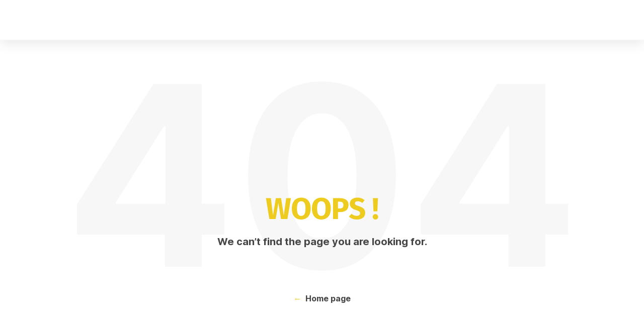

--- FILE ---
content_type: text/html; charset=utf-8
request_url: https://sinistar.ca/enlocations/laurentides-quebec
body_size: 77618
content:
<!DOCTYPE html><html lang="en"><head><meta charSet="utf-8"/><meta name="viewport" content="width=device-width, initial-scale=1"/><link rel="stylesheet" href="/_next/static/css/678045d2080658c0.css" data-precedence="next"/><link rel="stylesheet" href="/_next/static/css/545627d6b147ac9c.css" data-precedence="next"/><link rel="preload" as="script" fetchPriority="low" href="/_next/static/chunks/webpack-ed4f020e9d8b86be.js"/><script src="/_next/static/chunks/59c6eb5a-fd8c768fea28dbc7.js" async=""></script><script src="/_next/static/chunks/1dd3208c-311b509e0c355386.js" async=""></script><script src="/_next/static/chunks/56205-f9db5b76191316b9.js" async=""></script><script src="/_next/static/chunks/main-app-c300476deb9e4ab0.js" async=""></script><script src="/_next/static/chunks/app/global-error-b499de435a624efa.js" async=""></script><script src="/_next/static/chunks/891cff7f-d7b7715cdbab1c40.js" async=""></script><script src="/_next/static/chunks/990a3170-7e6cc4cff99acdf2.js" async=""></script><script src="/_next/static/chunks/bc9e92e6-fcd9f61848630e65.js" async=""></script><script src="/_next/static/chunks/36546cfe-1e25ac4c47518026.js" async=""></script><script src="/_next/static/chunks/46385-46b58c84650e39ac.js" async=""></script><script src="/_next/static/chunks/21801-9abf77bdc4139b45.js" async=""></script><script src="/_next/static/chunks/73109-6a3043f449d8415a.js" async=""></script><script src="/_next/static/chunks/20125-018a5bd4ca99f1c4.js" async=""></script><script src="/_next/static/chunks/73127-f3bda237b2774068.js" async=""></script><script src="/_next/static/chunks/26996-cf3eb6431bd91c90.js" async=""></script><script src="/_next/static/chunks/30573-69dab8762fe95dc4.js" async=""></script><script src="/_next/static/chunks/98907-77158f3b9bcbcb0c.js" async=""></script><script src="/_next/static/chunks/76352-3aa7f9c1d9ed221c.js" async=""></script><script src="/_next/static/chunks/21918-02e92ffda44fe4f1.js" async=""></script><script src="/_next/static/chunks/73359-e51bc9f333cc0c97.js" async=""></script><script src="/_next/static/chunks/15606-151b62d435fb0d5a.js" async=""></script><script src="/_next/static/chunks/70742-ffb062cc5b15bc3e.js" async=""></script><script src="/_next/static/chunks/42182-14b10c7cd9587d3d.js" async=""></script><script src="/_next/static/chunks/15610-a8205b88278dea63.js" async=""></script><script src="/_next/static/chunks/app/%5Blocale%5D/layout-cb9b23e3236fff65.js" async=""></script><script src="/_next/static/chunks/25996-8295112adfbbccc7.js" async=""></script><script src="/_next/static/chunks/23282-48765a2800f52f06.js" async=""></script><script src="/_next/static/chunks/94552-66779a98b6fbcae2.js" async=""></script><script src="/_next/static/chunks/45270-ffddb1d833917d9f.js" async=""></script><script src="/_next/static/chunks/95331-ec8d1f634c57a94b.js" async=""></script><script src="/_next/static/chunks/29748-65eeeefd5b86e751.js" async=""></script><script src="/_next/static/chunks/74808-35fa2f11280551cd.js" async=""></script><script src="/_next/static/chunks/49453-9909060f11092a4c.js" async=""></script><script src="/_next/static/chunks/6052-2288829b7ab13937.js" async=""></script><script src="/_next/static/chunks/26711-faa6ca1e5a048892.js" async=""></script><script src="/_next/static/chunks/14017-b8d2f67d0899415a.js" async=""></script><script src="/_next/static/chunks/95356-4fee6abfbaed659a.js" async=""></script><script src="/_next/static/chunks/app/%5Blocale%5D/not-found-2bd52460479ce7c7.js" async=""></script><link rel="preload" href="https://www.googletagmanager.com/gtag/js?id=G-CL60F9BMTK" as="script"/><meta name="robots" content="noindex"/><script src="/_next/static/chunks/polyfills-78c92fac7aa8fdd8.js" noModule=""></script></head><body><script>(self.__next_s=self.__next_s||[]).push([0,{"children":"\n      (function(w,d,s,l,i){w[l]=w[l]||[];w[l].push({'gtm.start':\n      new Date().getTime(),event:'gtm.js'});var f=d.getElementsByTagName(s)[0],\n      j=d.createElement(s),dl=l!='dataLayer'?'&l='+l:'';j.async=true;j.src=\n      'https://www.googletagmanager.com/gtm.js?id='+i+dl;f.parentNode.insertBefore(j,f);\n      })(window,document,'script','dataLayer','GTM-5VT5DVF');\n    ","id":"gtm-init"}])</script><script>(self.__next_s=self.__next_s||[]).push(["https://www.googletagmanager.com/gtag/js?id=G-CL60F9BMTK",{}])</script><script>(self.__next_s=self.__next_s||[]).push([0,{"children":"\n      window.dataLayer = window.dataLayer || [];\n      function gtag(){dataLayer.push(arguments);}\n      gtag('js', new Date());\n      gtag('config', 'G-CL60F9BMTK');\n      ","id":"gtag-init"}])</script><noscript><iframe src="https://www.googletagmanager.com/ns.html?id=GTM-5VT5DVF" height="0" width="0" style="display:none;visibility:hidden"></iframe></noscript><!--$--><!--/$--><!--$!--><template data-dgst="NEXT_NOT_FOUND"></template><!--/$--><noscript><img height="1" width="1" style={{ display: "none" }} alt="" src="https://px.ads.linkedin.com/collect/?pid=3256740&fmt=gif" /></noscript><script src="/_next/static/chunks/webpack-ed4f020e9d8b86be.js" async=""></script><script>(self.__next_f=self.__next_f||[]).push([0]);self.__next_f.push([2,null])</script><script>self.__next_f.push([1,"1:HL[\"/_next/static/css/678045d2080658c0.css\",\"style\"]\n2:HL[\"/_next/static/css/545627d6b147ac9c.css\",\"style\"]\n"])</script><script>self.__next_f.push([1,"3:I[89562,[],\"\"]\n6:I[78703,[],\"\"]\n9:I[53751,[],\"\"]\nc:I[41399,[\"16470\",\"static/chunks/app/global-error-b499de435a624efa.js\"],\"default\"]\n7:[\"locale\",\"en\",\"d\"]\n8:[\"rest\",\"enlocations/laurentides-quebec\",\"c\"]\nd:[]\n"])</script><script>self.__next_f.push([1,"0:[null,[\"$\",\"$L3\",null,{\"buildId\":\"pcAZOGzKtslYNoJl_ZMwx\",\"assetPrefix\":\"\",\"initialCanonicalUrl\":\"/enlocations/laurentides-quebec\",\"initialTree\":[\"\",{\"children\":[[\"locale\",\"en\",\"d\"],{\"children\":[[\"rest\",\"enlocations/laurentides-quebec\",\"c\"],{\"children\":[\"__PAGE__\",{}]}]},\"$undefined\",\"$undefined\",true]}],\"initialSeedData\":[\"\",{\"children\":[[\"locale\",\"en\",\"d\"],{\"children\":[[\"rest\",\"enlocations/laurentides-quebec\",\"c\"],{\"children\":[\"__PAGE__\",{},[[\"$L4\",\"$L5\"],null],null]},[\"$\",\"$L6\",null,{\"parallelRouterKey\":\"children\",\"segmentPath\":[\"children\",\"$7\",\"children\",\"$8\",\"children\"],\"error\":\"$undefined\",\"errorStyles\":\"$undefined\",\"errorScripts\":\"$undefined\",\"template\":[\"$\",\"$L9\",null,{}],\"templateStyles\":\"$undefined\",\"templateScripts\":\"$undefined\",\"notFound\":\"$undefined\",\"notFoundStyles\":\"$undefined\",\"styles\":null}],null]},[\"$La\",null],null]},[\"$\",\"$L6\",null,{\"parallelRouterKey\":\"children\",\"segmentPath\":[\"children\"],\"error\":\"$undefined\",\"errorStyles\":\"$undefined\",\"errorScripts\":\"$undefined\",\"template\":[\"$\",\"$L9\",null,{}],\"templateStyles\":\"$undefined\",\"templateScripts\":\"$undefined\",\"notFound\":[[\"$\",\"title\",null,{\"children\":\"404: This page could not be found.\"}],[\"$\",\"div\",null,{\"style\":{\"fontFamily\":\"system-ui,\\\"Segoe UI\\\",Roboto,Helvetica,Arial,sans-serif,\\\"Apple Color Emoji\\\",\\\"Segoe UI Emoji\\\"\",\"height\":\"100vh\",\"textAlign\":\"center\",\"display\":\"flex\",\"flexDirection\":\"column\",\"alignItems\":\"center\",\"justifyContent\":\"center\"},\"children\":[\"$\",\"div\",null,{\"children\":[[\"$\",\"style\",null,{\"dangerouslySetInnerHTML\":{\"__html\":\"body{color:#000;background:#fff;margin:0}.next-error-h1{border-right:1px solid rgba(0,0,0,.3)}@media (prefers-color-scheme:dark){body{color:#fff;background:#000}.next-error-h1{border-right:1px solid rgba(255,255,255,.3)}}\"}}],[\"$\",\"h1\",null,{\"className\":\"next-error-h1\",\"style\":{\"display\":\"inline-block\",\"margin\":\"0 20px 0 0\",\"padding\":\"0 23px 0 0\",\"fontSize\":24,\"fontWeight\":500,\"verticalAlign\":\"top\",\"lineHeight\":\"49px\"},\"children\":\"404\"}],[\"$\",\"div\",null,{\"style\":{\"display\":\"inline-block\"},\"children\":[\"$\",\"h2\",null,{\"style\":{\"fontSize\":14,\"fontWeight\":400,\"lineHeight\":\"49px\",\"margin\":0},\"children\":\"This page could not be found.\"}]}]]}]}]],\"notFoundStyles\":[],\"styles\":[[\"$\",\"link\",\"0\",{\"rel\":\"stylesheet\",\"href\":\"/_next/static/css/678045d2080658c0.css\",\"precedence\":\"next\",\"crossOrigin\":\"$undefined\"}],[\"$\",\"link\",\"1\",{\"rel\":\"stylesheet\",\"href\":\"/_next/static/css/545627d6b147ac9c.css\",\"precedence\":\"next\",\"crossOrigin\":\"$undefined\"}]]}],null],\"couldBeIntercepted\":false,\"initialHead\":[null,\"$Lb\"],\"globalErrorComponent\":\"$c\",\"missingSlots\":\"$Wd\"}]]\n"])</script><script>self.__next_f.push([1,"5:E{\"digest\":\"NEXT_NOT_FOUND\"}\n"])</script><script>self.__next_f.push([1,"e:I[25327,[\"2044\",\"static/chunks/891cff7f-d7b7715cdbab1c40.js\",\"29488\",\"static/chunks/990a3170-7e6cc4cff99acdf2.js\",\"24358\",\"static/chunks/bc9e92e6-fcd9f61848630e65.js\",\"65315\",\"static/chunks/36546cfe-1e25ac4c47518026.js\",\"46385\",\"static/chunks/46385-46b58c84650e39ac.js\",\"21801\",\"static/chunks/21801-9abf77bdc4139b45.js\",\"73109\",\"static/chunks/73109-6a3043f449d8415a.js\",\"20125\",\"static/chunks/20125-018a5bd4ca99f1c4.js\",\"73127\",\"static/chunks/73127-f3bda237b2774068.js\",\"26996\",\"static/chunks/26996-cf3eb6431bd91c90.js\",\"30573\",\"static/chunks/30573-69dab8762fe95dc4.js\",\"98907\",\"static/chunks/98907-77158f3b9bcbcb0c.js\",\"76352\",\"static/chunks/76352-3aa7f9c1d9ed221c.js\",\"21918\",\"static/chunks/21918-02e92ffda44fe4f1.js\",\"73359\",\"static/chunks/73359-e51bc9f333cc0c97.js\",\"15606\",\"static/chunks/15606-151b62d435fb0d5a.js\",\"70742\",\"static/chunks/70742-ffb062cc5b15bc3e.js\",\"42182\",\"static/chunks/42182-14b10c7cd9587d3d.js\",\"15610\",\"static/chunks/15610-a8205b88278dea63.js\",\"91203\",\"static/chunks/app/%5Blocale%5D/layout-cb9b23e3236fff65.js\"],\"\"]\nf:I[95247,[\"2044\",\"static/chunks/891cff7f-d7b7715cdbab1c40.js\",\"29488\",\"static/chunks/990a3170-7e6cc4cff99acdf2.js\",\"24358\",\"static/chunks/bc9e92e6-fcd9f61848630e65.js\",\"65315\",\"static/chunks/36546cfe-1e25ac4c47518026.js\",\"46385\",\"static/chunks/46385-46b58c84650e39ac.js\",\"21801\",\"static/chunks/21801-9abf77bdc4139b45.js\",\"73109\",\"static/chunks/73109-6a3043f449d8415a.js\",\"20125\",\"static/chunks/20125-018a5bd4ca99f1c4.js\",\"73127\",\"static/chunks/73127-f3bda237b2774068.js\",\"26996\",\"static/chunks/26996-cf3eb6431bd91c90.js\",\"30573\",\"static/chunks/30573-69dab8762fe95dc4.js\",\"98907\",\"static/chunks/98907-77158f3b9bcbcb0c.js\",\"76352\",\"static/chunks/76352-3aa7f9c1d9ed221c.js\",\"21918\",\"static/chunks/21918-02e92ffda44fe4f1.js\",\"73359\",\"static/chunks/73359-e51bc9f333cc0c97.js\",\"15606\",\"static/chunks/15606-151b62d435fb0d5a.js\",\"70742\",\"static/chunks/70742-ffb062cc5b15bc3e.js\",\"42182\",\"static/chunks/42182-14b10c7cd9587d3d.js\",\"15610\",\"static/chunks/15610-a8205b88278dea63.js\",\"91203\",\"static/chunks/app/%5Bl"])</script><script>self.__next_f.push([1,"ocale%5D/layout-cb9b23e3236fff65.js\"],\"AnalyticsProvider\"]\n10:I[71050,[\"2044\",\"static/chunks/891cff7f-d7b7715cdbab1c40.js\",\"29488\",\"static/chunks/990a3170-7e6cc4cff99acdf2.js\",\"24358\",\"static/chunks/bc9e92e6-fcd9f61848630e65.js\",\"65315\",\"static/chunks/36546cfe-1e25ac4c47518026.js\",\"46385\",\"static/chunks/46385-46b58c84650e39ac.js\",\"21801\",\"static/chunks/21801-9abf77bdc4139b45.js\",\"73109\",\"static/chunks/73109-6a3043f449d8415a.js\",\"20125\",\"static/chunks/20125-018a5bd4ca99f1c4.js\",\"73127\",\"static/chunks/73127-f3bda237b2774068.js\",\"26996\",\"static/chunks/26996-cf3eb6431bd91c90.js\",\"30573\",\"static/chunks/30573-69dab8762fe95dc4.js\",\"98907\",\"static/chunks/98907-77158f3b9bcbcb0c.js\",\"76352\",\"static/chunks/76352-3aa7f9c1d9ed221c.js\",\"21918\",\"static/chunks/21918-02e92ffda44fe4f1.js\",\"73359\",\"static/chunks/73359-e51bc9f333cc0c97.js\",\"15606\",\"static/chunks/15606-151b62d435fb0d5a.js\",\"70742\",\"static/chunks/70742-ffb062cc5b15bc3e.js\",\"42182\",\"static/chunks/42182-14b10c7cd9587d3d.js\",\"15610\",\"static/chunks/15610-a8205b88278dea63.js\",\"91203\",\"static/chunks/app/%5Blocale%5D/layout-cb9b23e3236fff65.js\"],\"ContentfulPreviewProvider\"]\n11:I[1817,[\"2044\",\"static/chunks/891cff7f-d7b7715cdbab1c40.js\",\"29488\",\"static/chunks/990a3170-7e6cc4cff99acdf2.js\",\"24358\",\"static/chunks/bc9e92e6-fcd9f61848630e65.js\",\"65315\",\"static/chunks/36546cfe-1e25ac4c47518026.js\",\"46385\",\"static/chunks/46385-46b58c84650e39ac.js\",\"21801\",\"static/chunks/21801-9abf77bdc4139b45.js\",\"73109\",\"static/chunks/73109-6a3043f449d8415a.js\",\"20125\",\"static/chunks/20125-018a5bd4ca99f1c4.js\",\"73127\",\"static/chunks/73127-f3bda237b2774068.js\",\"26996\",\"static/chunks/26996-cf3eb6431bd91c90.js\",\"30573\",\"static/chunks/30573-69dab8762fe95dc4.js\",\"98907\",\"static/chunks/98907-77158f3b9bcbcb0c.js\",\"76352\",\"static/chunks/76352-3aa7f9c1d9ed221c.js\",\"21918\",\"static/chunks/21918-02e92ffda44fe4f1.js\",\"73359\",\"static/chunks/73359-e51bc9f333cc0c97.js\",\"15606\",\"static/chunks/15606-151b62d435fb0d5a.js\",\"70742\",\"static/chunks/70742-ffb062cc5b15bc3e.js\",\"42182\",\"static/chunks/42182-14b10c7cd9587d3d."])</script><script>self.__next_f.push([1,"js\",\"15610\",\"static/chunks/15610-a8205b88278dea63.js\",\"91203\",\"static/chunks/app/%5Blocale%5D/layout-cb9b23e3236fff65.js\"],\"LocaleProvider\"]\n12:I[53537,[\"2044\",\"static/chunks/891cff7f-d7b7715cdbab1c40.js\",\"29488\",\"static/chunks/990a3170-7e6cc4cff99acdf2.js\",\"24358\",\"static/chunks/bc9e92e6-fcd9f61848630e65.js\",\"65315\",\"static/chunks/36546cfe-1e25ac4c47518026.js\",\"46385\",\"static/chunks/46385-46b58c84650e39ac.js\",\"21801\",\"static/chunks/21801-9abf77bdc4139b45.js\",\"73109\",\"static/chunks/73109-6a3043f449d8415a.js\",\"20125\",\"static/chunks/20125-018a5bd4ca99f1c4.js\",\"73127\",\"static/chunks/73127-f3bda237b2774068.js\",\"26996\",\"static/chunks/26996-cf3eb6431bd91c90.js\",\"30573\",\"static/chunks/30573-69dab8762fe95dc4.js\",\"98907\",\"static/chunks/98907-77158f3b9bcbcb0c.js\",\"76352\",\"static/chunks/76352-3aa7f9c1d9ed221c.js\",\"21918\",\"static/chunks/21918-02e92ffda44fe4f1.js\",\"73359\",\"static/chunks/73359-e51bc9f333cc0c97.js\",\"15606\",\"static/chunks/15606-151b62d435fb0d5a.js\",\"70742\",\"static/chunks/70742-ffb062cc5b15bc3e.js\",\"42182\",\"static/chunks/42182-14b10c7cd9587d3d.js\",\"15610\",\"static/chunks/15610-a8205b88278dea63.js\",\"91203\",\"static/chunks/app/%5Blocale%5D/layout-cb9b23e3236fff65.js\"],\"TolgeeNextProvider\"]\n16:I[24628,[\"2044\",\"static/chunks/891cff7f-d7b7715cdbab1c40.js\",\"29488\",\"static/chunks/990a3170-7e6cc4cff99acdf2.js\",\"24358\",\"static/chunks/bc9e92e6-fcd9f61848630e65.js\",\"65315\",\"static/chunks/36546cfe-1e25ac4c47518026.js\",\"46385\",\"static/chunks/46385-46b58c84650e39ac.js\",\"21801\",\"static/chunks/21801-9abf77bdc4139b45.js\",\"73109\",\"static/chunks/73109-6a3043f449d8415a.js\",\"20125\",\"static/chunks/20125-018a5bd4ca99f1c4.js\",\"73127\",\"static/chunks/73127-f3bda237b2774068.js\",\"26996\",\"static/chunks/26996-cf3eb6431bd91c90.js\",\"30573\",\"static/chunks/30573-69dab8762fe95dc4.js\",\"98907\",\"static/chunks/98907-77158f3b9bcbcb0c.js\",\"76352\",\"static/chunks/76352-3aa7f9c1d9ed221c.js\",\"21918\",\"static/chunks/21918-02e92ffda44fe4f1.js\",\"73359\",\"static/chunks/73359-e51bc9f333cc0c97.js\",\"15606\",\"static/chunks/15606-151b62d435fb0d5a.js\",\"70742\",\"static/chun"])</script><script>self.__next_f.push([1,"ks/70742-ffb062cc5b15bc3e.js\",\"42182\",\"static/chunks/42182-14b10c7cd9587d3d.js\",\"15610\",\"static/chunks/15610-a8205b88278dea63.js\",\"91203\",\"static/chunks/app/%5Blocale%5D/layout-cb9b23e3236fff65.js\"],\"AuthProvider\"]\n17:I[93392,[\"2044\",\"static/chunks/891cff7f-d7b7715cdbab1c40.js\",\"29488\",\"static/chunks/990a3170-7e6cc4cff99acdf2.js\",\"24358\",\"static/chunks/bc9e92e6-fcd9f61848630e65.js\",\"65315\",\"static/chunks/36546cfe-1e25ac4c47518026.js\",\"46385\",\"static/chunks/46385-46b58c84650e39ac.js\",\"21801\",\"static/chunks/21801-9abf77bdc4139b45.js\",\"73109\",\"static/chunks/73109-6a3043f449d8415a.js\",\"20125\",\"static/chunks/20125-018a5bd4ca99f1c4.js\",\"73127\",\"static/chunks/73127-f3bda237b2774068.js\",\"26996\",\"static/chunks/26996-cf3eb6431bd91c90.js\",\"30573\",\"static/chunks/30573-69dab8762fe95dc4.js\",\"98907\",\"static/chunks/98907-77158f3b9bcbcb0c.js\",\"76352\",\"static/chunks/76352-3aa7f9c1d9ed221c.js\",\"21918\",\"static/chunks/21918-02e92ffda44fe4f1.js\",\"73359\",\"static/chunks/73359-e51bc9f333cc0c97.js\",\"15606\",\"static/chunks/15606-151b62d435fb0d5a.js\",\"70742\",\"static/chunks/70742-ffb062cc5b15bc3e.js\",\"42182\",\"static/chunks/42182-14b10c7cd9587d3d.js\",\"15610\",\"static/chunks/15610-a8205b88278dea63.js\",\"91203\",\"static/chunks/app/%5Blocale%5D/layout-cb9b23e3236fff65.js\"],\"UserProvider\"]\n18:I[15610,[\"2044\",\"static/chunks/891cff7f-d7b7715cdbab1c40.js\",\"29488\",\"static/chunks/990a3170-7e6cc4cff99acdf2.js\",\"24358\",\"static/chunks/bc9e92e6-fcd9f61848630e65.js\",\"65315\",\"static/chunks/36546cfe-1e25ac4c47518026.js\",\"46385\",\"static/chunks/46385-46b58c84650e39ac.js\",\"21801\",\"static/chunks/21801-9abf77bdc4139b45.js\",\"73109\",\"static/chunks/73109-6a3043f449d8415a.js\",\"20125\",\"static/chunks/20125-018a5bd4ca99f1c4.js\",\"73127\",\"static/chunks/73127-f3bda237b2774068.js\",\"26996\",\"static/chunks/26996-cf3eb6431bd91c90.js\",\"30573\",\"static/chunks/30573-69dab8762fe95dc4.js\",\"98907\",\"static/chunks/98907-77158f3b9bcbcb0c.js\",\"76352\",\"static/chunks/76352-3aa7f9c1d9ed221c.js\",\"21918\",\"static/chunks/21918-02e92ffda44fe4f1.js\",\"73359\",\"static/chunks/73359-e51bc9f333cc0c97.js\",\"1"])</script><script>self.__next_f.push([1,"5606\",\"static/chunks/15606-151b62d435fb0d5a.js\",\"70742\",\"static/chunks/70742-ffb062cc5b15bc3e.js\",\"42182\",\"static/chunks/42182-14b10c7cd9587d3d.js\",\"15610\",\"static/chunks/15610-a8205b88278dea63.js\",\"91203\",\"static/chunks/app/%5Blocale%5D/layout-cb9b23e3236fff65.js\"],\"ChatProvider\"]\n19:I[16447,[\"2044\",\"static/chunks/891cff7f-d7b7715cdbab1c40.js\",\"29488\",\"static/chunks/990a3170-7e6cc4cff99acdf2.js\",\"24358\",\"static/chunks/bc9e92e6-fcd9f61848630e65.js\",\"65315\",\"static/chunks/36546cfe-1e25ac4c47518026.js\",\"46385\",\"static/chunks/46385-46b58c84650e39ac.js\",\"21801\",\"static/chunks/21801-9abf77bdc4139b45.js\",\"73109\",\"static/chunks/73109-6a3043f449d8415a.js\",\"20125\",\"static/chunks/20125-018a5bd4ca99f1c4.js\",\"73127\",\"static/chunks/73127-f3bda237b2774068.js\",\"26996\",\"static/chunks/26996-cf3eb6431bd91c90.js\",\"30573\",\"static/chunks/30573-69dab8762fe95dc4.js\",\"98907\",\"static/chunks/98907-77158f3b9bcbcb0c.js\",\"76352\",\"static/chunks/76352-3aa7f9c1d9ed221c.js\",\"21918\",\"static/chunks/21918-02e92ffda44fe4f1.js\",\"73359\",\"static/chunks/73359-e51bc9f333cc0c97.js\",\"15606\",\"static/chunks/15606-151b62d435fb0d5a.js\",\"70742\",\"static/chunks/70742-ffb062cc5b15bc3e.js\",\"42182\",\"static/chunks/42182-14b10c7cd9587d3d.js\",\"15610\",\"static/chunks/15610-a8205b88278dea63.js\",\"91203\",\"static/chunks/app/%5Blocale%5D/layout-cb9b23e3236fff65.js\"],\"DeviceViewProvider\"]\n1a:I[22779,[\"2044\",\"static/chunks/891cff7f-d7b7715cdbab1c40.js\",\"29488\",\"static/chunks/990a3170-7e6cc4cff99acdf2.js\",\"24358\",\"static/chunks/bc9e92e6-fcd9f61848630e65.js\",\"65315\",\"static/chunks/36546cfe-1e25ac4c47518026.js\",\"46385\",\"static/chunks/46385-46b58c84650e39ac.js\",\"21801\",\"static/chunks/21801-9abf77bdc4139b45.js\",\"73109\",\"static/chunks/73109-6a3043f449d8415a.js\",\"20125\",\"static/chunks/20125-018a5bd4ca99f1c4.js\",\"73127\",\"static/chunks/73127-f3bda237b2774068.js\",\"26996\",\"static/chunks/26996-cf3eb6431bd91c90.js\",\"30573\",\"static/chunks/30573-69dab8762fe95dc4.js\",\"98907\",\"static/chunks/98907-77158f3b9bcbcb0c.js\",\"76352\",\"static/chunks/76352-3aa7f9c1d9ed221c.js\",\"21918\",\"static/chunks/21918"])</script><script>self.__next_f.push([1,"-02e92ffda44fe4f1.js\",\"73359\",\"static/chunks/73359-e51bc9f333cc0c97.js\",\"15606\",\"static/chunks/15606-151b62d435fb0d5a.js\",\"70742\",\"static/chunks/70742-ffb062cc5b15bc3e.js\",\"42182\",\"static/chunks/42182-14b10c7cd9587d3d.js\",\"15610\",\"static/chunks/15610-a8205b88278dea63.js\",\"91203\",\"static/chunks/app/%5Blocale%5D/layout-cb9b23e3236fff65.js\"],\"RemoteConfigProvider\"]\n1b:I[88226,[\"2044\",\"static/chunks/891cff7f-d7b7715cdbab1c40.js\",\"29488\",\"static/chunks/990a3170-7e6cc4cff99acdf2.js\",\"24358\",\"static/chunks/bc9e92e6-fcd9f61848630e65.js\",\"65315\",\"static/chunks/36546cfe-1e25ac4c47518026.js\",\"46385\",\"static/chunks/46385-46b58c84650e39ac.js\",\"21801\",\"static/chunks/21801-9abf77bdc4139b45.js\",\"73109\",\"static/chunks/73109-6a3043f449d8415a.js\",\"20125\",\"static/chunks/20125-018a5bd4ca99f1c4.js\",\"73127\",\"static/chunks/73127-f3bda237b2774068.js\",\"26996\",\"static/chunks/26996-cf3eb6431bd91c90.js\",\"30573\",\"static/chunks/30573-69dab8762fe95dc4.js\",\"98907\",\"static/chunks/98907-77158f3b9bcbcb0c.js\",\"76352\",\"static/chunks/76352-3aa7f9c1d9ed221c.js\",\"21918\",\"static/chunks/21918-02e92ffda44fe4f1.js\",\"73359\",\"static/chunks/73359-e51bc9f333cc0c97.js\",\"15606\",\"static/chunks/15606-151b62d435fb0d5a.js\",\"70742\",\"static/chunks/70742-ffb062cc5b15bc3e.js\",\"42182\",\"static/chunks/42182-14b10c7cd9587d3d.js\",\"15610\",\"static/chunks/15610-a8205b88278dea63.js\",\"91203\",\"static/chunks/app/%5Blocale%5D/layout-cb9b23e3236fff65.js\"],\"FeatureFlagProvider\"]\n1c:I[17839,[\"2044\",\"static/chunks/891cff7f-d7b7715cdbab1c40.js\",\"29488\",\"static/chunks/990a3170-7e6cc4cff99acdf2.js\",\"24358\",\"static/chunks/bc9e92e6-fcd9f61848630e65.js\",\"65315\",\"static/chunks/36546cfe-1e25ac4c47518026.js\",\"46385\",\"static/chunks/46385-46b58c84650e39ac.js\",\"21801\",\"static/chunks/21801-9abf77bdc4139b45.js\",\"73109\",\"static/chunks/73109-6a3043f449d8415a.js\",\"20125\",\"static/chunks/20125-018a5bd4ca99f1c4.js\",\"73127\",\"static/chunks/73127-f3bda237b2774068.js\",\"26996\",\"static/chunks/26996-cf3eb6431bd91c90.js\",\"30573\",\"static/chunks/30573-69dab8762fe95dc4.js\",\"98907\",\"static/chunks/98907-77158f3b9bcbcb0c"])</script><script>self.__next_f.push([1,".js\",\"76352\",\"static/chunks/76352-3aa7f9c1d9ed221c.js\",\"21918\",\"static/chunks/21918-02e92ffda44fe4f1.js\",\"73359\",\"static/chunks/73359-e51bc9f333cc0c97.js\",\"15606\",\"static/chunks/15606-151b62d435fb0d5a.js\",\"70742\",\"static/chunks/70742-ffb062cc5b15bc3e.js\",\"42182\",\"static/chunks/42182-14b10c7cd9587d3d.js\",\"15610\",\"static/chunks/15610-a8205b88278dea63.js\",\"91203\",\"static/chunks/app/%5Blocale%5D/layout-cb9b23e3236fff65.js\"],\"default\"]\n1d:I[49991,[\"2044\",\"static/chunks/891cff7f-d7b7715cdbab1c40.js\",\"29488\",\"static/chunks/990a3170-7e6cc4cff99acdf2.js\",\"24358\",\"static/chunks/bc9e92e6-fcd9f61848630e65.js\",\"65315\",\"static/chunks/36546cfe-1e25ac4c47518026.js\",\"46385\",\"static/chunks/46385-46b58c84650e39ac.js\",\"21801\",\"static/chunks/21801-9abf77bdc4139b45.js\",\"73109\",\"static/chunks/73109-6a3043f449d8415a.js\",\"20125\",\"static/chunks/20125-018a5bd4ca99f1c4.js\",\"73127\",\"static/chunks/73127-f3bda237b2774068.js\",\"26996\",\"static/chunks/26996-cf3eb6431bd91c90.js\",\"30573\",\"static/chunks/30573-69dab8762fe95dc4.js\",\"25996\",\"static/chunks/25996-8295112adfbbccc7.js\",\"98907\",\"static/chunks/98907-77158f3b9bcbcb0c.js\",\"23282\",\"static/chunks/23282-48765a2800f52f06.js\",\"76352\",\"static/chunks/76352-3aa7f9c1d9ed221c.js\",\"94552\",\"static/chunks/94552-66779a98b6fbcae2.js\",\"45270\",\"static/chunks/45270-ffddb1d833917d9f.js\",\"95331\",\"static/chunks/95331-ec8d1f634c57a94b.js\",\"29748\",\"static/chunks/29748-65eeeefd5b86e751.js\",\"21918\",\"static/chunks/21918-02e92ffda44fe4f1.js\",\"74808\",\"static/chunks/74808-35fa2f11280551cd.js\",\"49453\",\"static/chunks/49453-9909060f11092a4c.js\",\"6052\",\"static/chunks/6052-2288829b7ab13937.js\",\"70742\",\"static/chunks/70742-ffb062cc5b15bc3e.js\",\"42182\",\"static/chunks/42182-14b10c7cd9587d3d.js\",\"26711\",\"static/chunks/26711-faa6ca1e5a048892.js\",\"15610\",\"static/chunks/15610-a8205b88278dea63.js\",\"14017\",\"static/chunks/14017-b8d2f67d0899415a.js\",\"95356\",\"static/chunks/95356-4fee6abfbaed659a.js\",\"66082\",\"static/chunks/app/%5Blocale%5D/not-found-2bd52460479ce7c7.js\"],\"default\"]\n1e:I[14017,[\"2044\",\"static/chunks/891cff7f-d7b7715cdbab1c40"])</script><script>self.__next_f.push([1,".js\",\"29488\",\"static/chunks/990a3170-7e6cc4cff99acdf2.js\",\"24358\",\"static/chunks/bc9e92e6-fcd9f61848630e65.js\",\"65315\",\"static/chunks/36546cfe-1e25ac4c47518026.js\",\"46385\",\"static/chunks/46385-46b58c84650e39ac.js\",\"21801\",\"static/chunks/21801-9abf77bdc4139b45.js\",\"73109\",\"static/chunks/73109-6a3043f449d8415a.js\",\"20125\",\"static/chunks/20125-018a5bd4ca99f1c4.js\",\"73127\",\"static/chunks/73127-f3bda237b2774068.js\",\"26996\",\"static/chunks/26996-cf3eb6431bd91c90.js\",\"30573\",\"static/chunks/30573-69dab8762fe95dc4.js\",\"25996\",\"static/chunks/25996-8295112adfbbccc7.js\",\"98907\",\"static/chunks/98907-77158f3b9bcbcb0c.js\",\"23282\",\"static/chunks/23282-48765a2800f52f06.js\",\"76352\",\"static/chunks/76352-3aa7f9c1d9ed221c.js\",\"94552\",\"static/chunks/94552-66779a98b6fbcae2.js\",\"45270\",\"static/chunks/45270-ffddb1d833917d9f.js\",\"95331\",\"static/chunks/95331-ec8d1f634c57a94b.js\",\"29748\",\"static/chunks/29748-65eeeefd5b86e751.js\",\"21918\",\"static/chunks/21918-02e92ffda44fe4f1.js\",\"74808\",\"static/chunks/74808-35fa2f11280551cd.js\",\"49453\",\"static/chunks/49453-9909060f11092a4c.js\",\"6052\",\"static/chunks/6052-2288829b7ab13937.js\",\"70742\",\"static/chunks/70742-ffb062cc5b15bc3e.js\",\"42182\",\"static/chunks/42182-14b10c7cd9587d3d.js\",\"26711\",\"static/chunks/26711-faa6ca1e5a048892.js\",\"15610\",\"static/chunks/15610-a8205b88278dea63.js\",\"14017\",\"static/chunks/14017-b8d2f67d0899415a.js\",\"95356\",\"static/chunks/95356-4fee6abfbaed659a.js\",\"66082\",\"static/chunks/app/%5Blocale%5D/not-found-2bd52460479ce7c7.js\"],\"HeaderProvider\"]\n1f:I[95356,[\"2044\",\"static/chunks/891cff7f-d7b7715cdbab1c40.js\",\"29488\",\"static/chunks/990a3170-7e6cc4cff99acdf2.js\",\"24358\",\"static/chunks/bc9e92e6-fcd9f61848630e65.js\",\"65315\",\"static/chunks/36546cfe-1e25ac4c47518026.js\",\"46385\",\"static/chunks/46385-46b58c84650e39ac.js\",\"21801\",\"static/chunks/21801-9abf77bdc4139b45.js\",\"73109\",\"static/chunks/73109-6a3043f449d8415a.js\",\"20125\",\"static/chunks/20125-018a5bd4ca99f1c4.js\",\"73127\",\"static/chunks/73127-f3bda237b2774068.js\",\"26996\",\"static/chunks/26996-cf3eb6431bd91c90.js\",\"30573\",\"static/chunks/"])</script><script>self.__next_f.push([1,"30573-69dab8762fe95dc4.js\",\"25996\",\"static/chunks/25996-8295112adfbbccc7.js\",\"98907\",\"static/chunks/98907-77158f3b9bcbcb0c.js\",\"23282\",\"static/chunks/23282-48765a2800f52f06.js\",\"76352\",\"static/chunks/76352-3aa7f9c1d9ed221c.js\",\"94552\",\"static/chunks/94552-66779a98b6fbcae2.js\",\"45270\",\"static/chunks/45270-ffddb1d833917d9f.js\",\"95331\",\"static/chunks/95331-ec8d1f634c57a94b.js\",\"29748\",\"static/chunks/29748-65eeeefd5b86e751.js\",\"21918\",\"static/chunks/21918-02e92ffda44fe4f1.js\",\"74808\",\"static/chunks/74808-35fa2f11280551cd.js\",\"49453\",\"static/chunks/49453-9909060f11092a4c.js\",\"6052\",\"static/chunks/6052-2288829b7ab13937.js\",\"70742\",\"static/chunks/70742-ffb062cc5b15bc3e.js\",\"42182\",\"static/chunks/42182-14b10c7cd9587d3d.js\",\"26711\",\"static/chunks/26711-faa6ca1e5a048892.js\",\"15610\",\"static/chunks/15610-a8205b88278dea63.js\",\"14017\",\"static/chunks/14017-b8d2f67d0899415a.js\",\"95356\",\"static/chunks/95356-4fee6abfbaed659a.js\",\"66082\",\"static/chunks/app/%5Blocale%5D/not-found-2bd52460479ce7c7.js\"],\"default\"]\n21:I[54187,[\"2044\",\"static/chunks/891cff7f-d7b7715cdbab1c40.js\",\"29488\",\"static/chunks/990a3170-7e6cc4cff99acdf2.js\",\"24358\",\"static/chunks/bc9e92e6-fcd9f61848630e65.js\",\"65315\",\"static/chunks/36546cfe-1e25ac4c47518026.js\",\"46385\",\"static/chunks/46385-46b58c84650e39ac.js\",\"21801\",\"static/chunks/21801-9abf77bdc4139b45.js\",\"73109\",\"static/chunks/73109-6a3043f449d8415a.js\",\"20125\",\"static/chunks/20125-018a5bd4ca99f1c4.js\",\"73127\",\"static/chunks/73127-f3bda237b2774068.js\",\"26996\",\"static/chunks/26996-cf3eb6431bd91c90.js\",\"30573\",\"static/chunks/30573-69dab8762fe95dc4.js\",\"98907\",\"static/chunks/98907-77158f3b9bcbcb0c.js\",\"76352\",\"static/chunks/76352-3aa7f9c1d9ed221c.js\",\"21918\",\"static/chunks/21918-02e92ffda44fe4f1.js\",\"73359\",\"static/chunks/73359-e51bc9f333cc0c97.js\",\"15606\",\"static/chunks/15606-151b62d435fb0d5a.js\",\"70742\",\"static/chunks/70742-ffb062cc5b15bc3e.js\",\"42182\",\"static/chunks/42182-14b10c7cd9587d3d.js\",\"15610\",\"static/chunks/15610-a8205b88278dea63.js\",\"91203\",\"static/chunks/app/%5Blocale%5D/layout-cb9b23e3236fff65.js\""])</script><script>self.__next_f.push([1,"],\"default\"]\nb:[[\"$\",\"meta\",\"0\",{\"name\":\"viewport\",\"content\":\"width=device-width, initial-scale=1\"}],[\"$\",\"meta\",\"1\",{\"charSet\":\"utf-8\"}]]\n4:null\n13:T920,"])</script><script>self.__next_f.push([1,"Tu es un agent de chez Sinistar. Tu parles un anglais canadien. Tu veux recommander un logement à un expert d’une compagnie d’assurance qui parle un anglais canadien. L’expert veut relocaliser une personne sinistrée. Voici les informations en lien avec votre proposition:\n\nNuméro de dossier: {{reference}}\nNom complet de l’expert: {{expert_full_name}}\nCompagnie d’assurance: {{insurance_company}}\nNom complet du sinistré: {{insured_full_name}}\nAdresse: {{address}}\nDisponibilité: {{start_date}}\nPrix par nuit: {{price}}\nPrix total: {{total_price}}\nFrais supplémentaires par nuit: {{service_fee}}\nPériode: {{period}}\nNombre de nuits: {{nbr_days}}\nNombre de chambres: {{nbr_bdrs}}\nNombre de lits: {{nbr_beds}}\nNombre de salles de bain: {{nbr_bath}}\nNombre de suggestions envoyées: {{nbr_suggestions}}\nIntérêt confirmé avec l’assuré: {{insured_confirmed}}\nPoint distinctif:\n\n\nVoici un exemple de courriel que tu as déjà envoyé:\n\n“Bonjour Mme Maclure,\n\nNous avons un magnifique logement disponible pour votre assuré, M. Provencher (dossier #1279640387). Il est situé au 123 Avenue des Pins, à environ 6 minutes de chez lui en voiture : [URL avec place ID].\n    \nCe logement a 2 chambres, 1 salle de bains et est entièrement équipé. Il est disponible pour la période du 2 juillet au 26 août, avec possibilité de prolongation.\n    \nLe prix est de 220 $ par nuit. Le total sera de 3200 $ pour la période entière (56 nuits en tout), aucuns frais supplémentaires.\n    \nJ’attends votre confirmation pour procéder à la réservation. Au besoin, laissez-moi savoir si vous voulez que je communique directement avec l’assuré.\n    \nMerci de choisir Sinistar.\n    \nP.S. Faites-moi signe s’il y a une franchise ou un loyer.”\n\nPeux-tu écrire un courriel similaire en suivant quelques règles:\n- Être en anglais canadien\n- Ne pas comporter de signature. N’y ajoute pas ton nom.\n- Ne pas inclure de sujet au courriel. Juste le texte\n- Être écrit sur un ton professionnel puisque l’expert est un client\n- Inclure les détails en lien avec le prix\n- Remplacer le lien sur sinistar.ca par {{housing_link}}. Ce lien doit être présent dans le courriel.\n- Utiliser les informations de l’assuré et non les informations du courriel mis en exemple\n- Tout montant d'argent doit s'afficher ainsi: C$220"])</script><script>self.__next_f.push([1,"14:T8ee,"])</script><script>self.__next_f.push([1,"Tu es un agent de chez Sinistar. Tu parles un anglais canadien. Tu veux recommander un logement à un expert d’une compagnie d’assurance qui parle un anglais canadien. L’expert veut relocaliser une personne sinistrée. Voici les informations en lien avec votre proposition:\n\nNuméro de dossier: {{reference}}\nNom complet de l’expert: {{expert_full_name}}\nCompagnie d’assurance: {{insurance_company}}\nNom complet du sinistré: {{insured_full_name}}\nAdresse: {{address}}\nDisponibilité: {{start_date}}\nPrix par nuit: {{price}}\nPrix total: {{total_price}}\nPériode: {{period}}\nNombre de nuits: {{nbr_days}}\nNombre de chambres: {{nbr_bdrs}}\nNombre de lits: {{nbr_beds}}\nNombre de salles de bain: {{nbr_bath}}\nNombre de suggestions envoyées: {{nbr_suggestions}}\nIntérêt confirmé avec l’assuré: {{insured_confirmed}}\nPoint distinctif:\n\nVoici un exemple de courriel que tu as déjà envoyé:\n\n“Bonjour Mme Maclure,\n\nNous avons un magnifique logement disponible pour votre assuré, M. Provencher (dossier #1279640387). Il est situé au 123 Avenue des Pins, à environ 6 minutes de chez lui en voiture : [URL avec place ID].\n    \nCe logement a 2 chambres, 1 salle de bains et est entièrement équipé. Il est disponible pour la période du 2 juillet au 26 août, avec possibilité de prolongation.\n    \nLe prix est de 220 $ par nuit. Le total sera de 3200 $ pour la période entière (56 nuits en tout), aucuns frais supplémentaires.\n    \nJ’attends votre confirmation pour procéder à la réservation. Au besoin, laissez-moi savoir si vous voulez que je communique directement avec l’assuré.\n    \nMerci de choisir Sinistar.\n    \nP.S. Faites-moi signe s’il y a une franchise ou un loyer.”\n\nPeux-tu écrire un courriel similaire en suivant quelques règles:\n- Être en anglais canadien\n- Ne pas comporter de signature. N’y ajoute pas ton nom.\n- Ne pas inclure de sujet au courriel. Juste le texte\n- Être écrit sur un ton professionnel puisque l’expert est un client\n- Inclure les détails en lien avec le prix\n- Remplacer le lien sur sinistar.ca par {{housing_link}}. Ce lien doit être présent dans le courriel.\n- Utiliser les informations de l’assuré et non les informations du courriel mis en exemple\n- Tout montant d'argent doit s'afficher ainsi: C$220"])</script><script>self.__next_f.push([1,"15:T9b9,"])</script><script>self.__next_f.push([1,"Tu es un agent de chez Sinistar. Tu parles un anglais canadien. Tu veux recommander un logement à un assuré qui a vécu un sinistre et qui doit être relocalisé dans un autre logement. Voici les informations en lien avec votre proposition:\n\nNuméro de dossier: {{reference}}\nNom complet de l'expert: {{expert_full_name}}\nCompagnie d'assurance: {{insurance_company}}\nNom complet de l'assuré: {{insured_full_name}}\nAdresse: {{address}}\nDisponibilité: {{start_date}}\nPrix par nuit: {{price}} (OBLIGATOIRE)\nPrix total: {{total_price}}\nPériode: {{period}}\nNombre de nuits: {{nbr_days}}\nNombre de chambres: {{nbr_bdrs}}\nNombre de lits: {{nbr_beds}}\nNombre de salles de bain: {{nbr_bath}}\nNombre de suggestions envoyées: {{nbr_suggestions}}\nIntérêt confirmé avec l'assuré: {{insured_confirmed}}\nPoint distinctif:\n\nVoici un exemple de courriel que tu as déjà envoyé:\n\n\"Bonjour Ginette,\n\nBonne nouvelle: j’ai réussi à vous trouver un magnifique logement disponible à partir du 2 juillet et pour toute la durée de votre relocalisation (possibilité de prolonger aussi au besoin). Il est situé au 123 Avenue des Pins et est à environ 6 minutes en voiture de chez vous : https://sinistar.ca/housing/111745?place_id=ChIJ434cBpYYyUwRvTEbKzncbOQ.\n\nCe logement a 2 chambres et 1 salle de bains. Il est entièrement meublé et équipé avec Wi-Fi. Il n’y a aucun dépôt de sécurité ni frais à payer pour ce logement, c’est votre assureur qui paie.\n\nVous êtes chanceux car ce logement n’est pas souvent disponible! Il est vraiment parfait pour 3 personnes.\n\nPrenez en considération qu’il y a une crise du logement donc peu de logements sont disponibles. Dans votre secteur, les logements de 2 chambres sont rares. Je vous suggère donc fortement de considérer celui-ci.\n\nFaites-moi signe s’il vous convient ou si vous avez des questions.\n\nMerci beaucoup et passez une excellente journée!\"\n\nPeux-tu écrire un courriel similaire en suivant quelques règles:\n- Être en anglais canadien\n- Ne pas faire d'énumération en liste à puces\n- Ne pas comporter de signature. N'y ajoute pas ton nom.\n- Ne pas inclure de sujet au courriel. Juste le texte\n- Être écrit sur un ton familier mais respectueux, comme si tu conseillais un ami lointain.\n- Remplacer le lien sur sinistar.ca par {{housing_link}} (OBLIGATOIRE)\n- Utiliser les informations de l'assuré et non les informations du courriel mis en exemple\n- Mentionner qu'il y a une possibilité de prolonger la location"])</script><script>self.__next_f.push([1,"a:[\"$\",\"html\",null,{\"lang\":\"en\",\"children\":[\"$\",\"body\",null,{\"children\":[[[\"$\",\"$Le\",null,{\"id\":\"gtm-init\",\"strategy\":\"beforeInteractive\",\"children\":\"\\n      (function(w,d,s,l,i){w[l]=w[l]||[];w[l].push({'gtm.start':\\n      new Date().getTime(),event:'gtm.js'});var f=d.getElementsByTagName(s)[0],\\n      j=d.createElement(s),dl=l!='dataLayer'?'\u0026l='+l:'';j.async=true;j.src=\\n      'https://www.googletagmanager.com/gtm.js?id='+i+dl;f.parentNode.insertBefore(j,f);\\n      })(window,document,'script','dataLayer','GTM-5VT5DVF');\\n    \"}],[[\"$\",\"$Le\",null,{\"src\":\"https://www.googletagmanager.com/gtag/js?id=G-CL60F9BMTK\",\"strategy\":\"beforeInteractive\"}],[\"$\",\"$Le\",null,{\"id\":\"gtag-init\",\"strategy\":\"beforeInteractive\",\"children\":\"\\n      window.dataLayer = window.dataLayer || [];\\n      function gtag(){dataLayer.push(arguments);}\\n      gtag('js', new Date());\\n      gtag('config', 'G-CL60F9BMTK');\\n      \"}]],[\"$\",\"noscript\",null,{\"children\":[\"$\",\"iframe\",null,{\"src\":\"https://www.googletagmanager.com/ns.html?id=GTM-5VT5DVF\",\"height\":\"0\",\"width\":\"0\",\"style\":{\"display\":\"none\",\"visibility\":\"hidden\"}}]}]],[\"$\",\"$Lf\",null,{\"children\":[\"$\",\"$L10\",null,{\"locale\":\"en\",\"enableLiveUpdates\":false,\"children\":[\"$\",\"$L11\",null,{\"locale\":\"en\",\"children\":[\"$\",\"$L12\",null,{\"locale\":\"en\",\"locales\":{\"en:about-us\":{\"alexia_description\":\"Alexia ensures legal and regulatory compliance, while implementing data protection policies to safeguard our customer information.\",\"alexia_name\":\"Alexia Leclerc\",\"alexia_title\":\"Legal counsel | Data protection lead\",\"alexis_description\":\"Alexis was named Forbes 30 under 30 North America 2024 in the social impact category for his disruptive approach to insurance housing.\",\"alexis_name\":\"Alexis Vertefeuille\",\"alexis_title\":\"Founder \u0026 CEO\",\"blog_cta\":\"See all articles\",\"blog_pre_title\":\"Stay up to date\",\"blog_see_all_link\":\"See all blogs\",\"blog_subtitle\":\"Sinistar blog\",\"blog_title\":\"Our blogs\",\"call_to_action_book_a_demo_button\":\"Book a demo\",\"call_to_action_get_a_quote_button\":\"Request Housing\",\"call_to_action_sub_text\":\"We can provide displaced families the sense of home and comfort they deserve.\",\"call_to_action_title\":\"Relocate with Sinistar\",\"caroline_description\":\"Caroline oversees financial processes, reporting, and compliance to maintain accurate records and support informed decision-making within Sinistar.\",\"caroline_name\":\"Caroline Dupéré Tremblay\",\"caroline_title\":\"Director of Finance\",\"david_description\":\"David oversees financial processes, reporting, and compliance to maintain accurate records and support informed decision-making within Sinistar.\",\"david_name\":\"David Marasco\",\"david_title\":\"Chief Financial Officer\",\"help_claims_adjuster_text\":\"Claims adjusters’ time is valuable. Sinistar’s technology allows them to relocate their insureds faster and more cost-effectively – without compromising on quality.\",\"help_claims_adjuster_title\":\"Claims adjusters\",\"help_disaster_victims_text\":\"After a loss, no one should have to stay in a hotel miles away from home for months on end. And who better to house displaced families than members of their community?\",\"help_disaster_victims_title\":\"Policyholders\",\"help_hosts_text\":\"We know that hosts have a lot to offer. That’s why we want to help them support local families who need it, one rental at a time.\",\"help_hosts_title\":\"Hosts\",\"help_title\":\"Who we help\",\"host_listings_count_label\":\"Host listings\",\"insured_relocated_count_label\":\"Insured relocated\",\"insurer_clients_count_label\":\"Insurer clients\",\"leadership_pre_title\":\"Our people\",\"leadership_title\":\"The leadership team\",\"marc_description\":\"Marc leads Sinistar’s engineering team. Previously, he worked as a team lead at BetterSleep and a developer at Intact.\",\"marc_name\":\"Marc-Antoine Roberge\",\"marc_title\":\"Chief Technology Officer\",\"mathieu_description\":\"Mathieu helps optimize Sinistar’s financial and operation growth. He was previously CFO at Vention and an associate partner at McKinsey.\",\"mathieu_name\":\"Mathieu Provencher\",\"mathieu_title\":\"Chief Strategy Officer\",\"media_pre_title\":\"What they say about us\",\"media_subtitle\":\"See what they say about us in newspapers and on the radio.\",\"media_title\":\"Sinistar in the media\",\"metric\":{\"host_listings_count\":\"60,000\",\"insured_relocated_count\":\"8,000\",\"insurer_clients_count\":\"42\"},\"our_story_paragraph_1\":\"In 2016, Alexis ran into a friend whose mom was facing a post-fire fallout, which forced her to stay in a pricey and uncomfortable hotel. Touched by the misfortune, Alexis offered her to stay at a friend’s cozy home instead. This caring idea sparked something big.\",\"our_story_paragraph_2\":\"Inspired by the difference better housing could make, Alexis founded Sinistar with a mission to offer diverse, high-quality, and homelike solutions for those in similar situations. Since then, with a community of hosts offering over 60,000 furnished accommodations, we have helped claim adjusters relocate over 8,000 displaced policyholders across Canada and beyond.\",\"our_story_title\":\"Our story\",\"our_values_pre_title\":\"How we operate\",\"our_values_title\":\"Our core values\",\"philippe_description\":\"Phil oversees Sinistar’s operational process, resource allocation, and performance to drive growth and align with our business objectives.\",\"philippe_name\":\"Philippe Marceau\",\"philippe_title\":\"Head of Operation\",\"pre_title\":\"About us\",\"samuel_description\":\"Sam champions the product vision, guiding the engineering team to ensure timely delivery of features that meet our customer’s needs.\",\"samuel_name\":\"Samuel Godard\",\"samuel_title\":\"Product Owner\",\"security_paragraph_1\":\"We have obtained SOC 2 type II attestation - an accomplishment that shows our commitment towards safeguarding the confidentiality, integrity, and security of all information entrusted to us.\",\"security_paragraph_2\":\"Our pursuit of excellence in data protection helps keep cyber threats at bay, establishing ourselves as a trusted and innovative partner in today’s ever-evolving insurance landscape.\",\"security_pre_title\":\"Our standard\",\"security_title\":\"We treat your data with care\",\"seo_description\":\"Learn how Sinistar provides insurers and policyholders with trusted insurance housing and home sharing solutions after a covered loss.\",\"seo_title\":\"Insurance Housing \u0026 Home Sharing | About Sinistar \",\"story_paragraph_one\":\"It all began in 2016, when Alexis ran into a friend. She told him that her mother was dealing with the fallout from a fire and was living in a hotel. Touched by her misfortune, Alexis offered to let her rent a friend’s home. That was when the idea of a home-sharing platform for insurance housing began.\",\"story_paragraph_two\":\"Soon after, the Sinistar platform was born. Sinistar is an online marketplace for offering and renting temporary housing after damages. Our hosts offer their homes to insurance companies looking to temporarily relocate their policyholders.\\n\",\"story_title\":\"Our story\",\"sub_title\":\"As Sinistar, we empower claim adjusters to relocate displaced policyholders quickly and cost-effectively.\",\"team_alexis_title\":\"CEO and Founder\",\"team_company\":\"With the support of\",\"team_marc_title\":\"CTO\",\"team_title\":\"Our leadership\",\"title\":\"We make relocation for ALE claims easier\",\"top_subtitle\":\"At Sinistar, we harness the power of sharing.\",\"top_title_four\":\"insurance housing\",\"top_title_one\":\"A\",\"top_title_three\":\"community for\",\"top_title_two\":\"home‑sharing\",\"value_1_text\":\"We commit to providing support and resources to help our customers navigate in any situations.\",\"value_1_title\":\"Customer dedication\",\"value_2_text\":\"We care deeply about building trust with our customers, treating all data with care and ensuring its security.\",\"value_2_title\":\"Trustworthiness\",\"value_3_text\":\"We aim to not only address the logistical aspects of relocation, but also the emotional well-being of the individuals involved. \",\"value_3_title\":\"Compassion\",\"value_4_text\":\"We operate with curiosity, and firmly believe our technology will positively disrupt the property insurance industry.  \",\"value_4_title\":\"Innovate ambitiously\",\"value_5_text\":\"We hold ourselves accountable both as individuals and as a team to continuously learn and grow.\",\"value_5_title\":\"Thrive together\",\"value_6_text\":\"We commit to delivering quality services for every claims adjuster and providing the comfort every insured deserves.\",\"value_6_title\":\"Strive for excellence\",\"vlad\":{\"description\":\"Vlad develops new industry connections and leads partnerships. He brings over 20 years of property insurance experience from Canada and the UK.\",\"name\":\"Vlad Koltchine\",\"title\":\"Chief Revenue Officer\"},\"what_we_do_paragraph_1\":\"At Sinistar, we created a home-matching platform with ease and accessibility in mind. \",\"what_we_do_paragraph_2\":\"By submitting temporary housing requests within just a few clicks, you will be connected with a community of suitable hosts via our matching and price bidding algorithm. Our team also provides personalized support every step of the way, ensuring a smooth relocation for the policyholder.\",\"what_we_do_pre_title\":\"What we do\",\"what_we_do_title\":\"We automate home-matching with quality\",\"with_support_of_label\":\"With the support of\",\"yidan_description\":\"Yidan designs and delivers our great customer experience. Previously, she was a product designer at TD Canada Trust and Tangerine.\",\"yidan_name\":\"Yidan Zhang\",\"yidan_title\":\"Senior Product Designer\"},\"en:become-a-host\":{\"benefits\":{\"description\":\"Sinistar is the only home-sharing platform dedicated to insurance housing. Here’s what that means for hosts like you.\",\"items\":{\"0\":{\"description\":\"A whole new rental market is open to you: Sinistar hosts have access to exclusive insurance housing contracts.\",\"icon\":\"/svg/file-text.svg\",\"title\":\"Exclusive offers\"},\"1\":{\"description\":\"Rent out your accommodation less often and for longer periods. With Sinistar, most rentals are for the medium term.\",\"icon\":\"/svg/calendar.svg\",\"title\":\"Longer stays\"},\"2\":{\"description\":\"Offering your home to insurance companies is at least as lucrative as renting to tourists. And you get to help your neighbours!\",\"icon\":\"/svg/bar-chart.svg\",\"title\":\"Competitive income\"},\"3\":{\"description\":\"With Sinistar, you set the price of your accommodation and choose all your rental contracts.\",\"icon\":\"/svg/key.svg\",\"title\":\"Full control\"},\"4\":{\"description\":\"You provide valuable assistance to families in your community. In return, they take care of your accommodation as if it were their own.\",\"icon\":\"/svg/smile.svg\",\"title\":\"Positive impact\"},\"5\":{\"description\":\"Need help? No problem. Our support team is available to answer your questions and assist you.\",\"icon\":\"/svg/message-circle.svg\",\"title\":\"Personalised support\"}},\"need_help_cta\":\"Help Centre\",\"need_help_title\":\"Want more information?\",\"title\":\"The Sinistar advantage\"},\"earn\":{\"bedrooms\":\"Bedrooms\",\"income_1\":\"Starting at \",\"income_2\":\"CA$\",\"income_3\":\"/month\",\"title\":\"How much you could earn as a host in\",\"type\":\"Type\"},\"header\":{\"start_button\":\"Start hosting\"},\"my_housings\":\"My listings\",\"pricingPrediction_fallback_imageUrl\":\"images/become-a-host/hero-section/earning-widget/estimate-pricing-not-available.png\",\"section\":{\"benefits\":{\"description\":\"You set your own rate and bid on contracts that match with your preferences.\",\"explanation\":{\"damage_protection\":{\"description\":\"Every stay is backed by insurance coverage, protecting your property from unexpected damage and giving you peace of mind.\",\"title\":\"Damage protection\"},\"high_quality_tenants\":{\"description\":\"Host guests who need a home, not just a vacation. These are responsible families who genuinely need a temporary place to stay.\",\"title\":\"High quality tenants\"},\"less_regulation\":{\"description\":\"Temporary insurance housing typically faces fewer restrictions than vacation rentals in most cities, making hosting simpler.\",\"title\":\"Less regulation\"},\"longer_stays\":{\"description\":\"Most stays last weeks or months instead of days, meaning fewer turnovers, lower maintenance costs, and steady monthly income.\",\"title\":\"Longer stays\"}},\"open-offers\":{\"image\":{\"alt\":\"Open offers, Review pending offers and submit your responses.\",\"url\":\"/images/become-a-host/benefits/open-offers.png\"}},\"title\":\"Bid on insurance contracts that work for you\"},\"cta\":{\"button\":\"Get Started\",\"image\":{\"url\":\"/images/become-a-host/community/join-sinistar-host-community.png\"},\"title\":\"Join the largest community of host dedicated to insurance housing.\"},\"faq\":{\"description\":\"Everything you need to know about hosting on Sinistar.\",\"questions\":{\"1\":{\"answer\":\"Sinistar charges a service fee on confirmed bookings. The service fee varies depending on length of the stay, quality of the accommodation, and other risk assessment criteria. Creating a listing is free, and you only pay when you earn. The fee is deducted from your rental payments before taxes and covers platform operations, 24/7 customer support, secure payment processing, and listing management tools.\",\"learn_more_title\":\"Learn more about fees\",\"learn_more_url\":\"https://help.sinistar.ca/en/articles/7026100-understanding-service-fees\",\"question\":\"What are Sinistar’s fees?\"},\"2\":{\"answer\":\"Payments are sent via direct deposit to your bank account. You'll receive payment 10–14 business days after check-in for short stays (under 30 days), or monthly for longer stays.\",\"learn_more_title\":\"Learn more about payments\",\"learn_more_url\":\"https://help.sinistar.ca/en/articles/6773204-understanding-payments#h_ac84fce91e\",\"question\":\"How does payment work?\"},\"3\":{\"answer\":\"With Sinistar, you set the price of your accommodation for each rental. To make sure your pricing is sustainable, consider your expenses, the risks involved, the profit you want to earn, etc. It also helps to compare similar properties in your area so your rate stays competitive.\",\"learn_more_title\":\"Learn more about setting price\",\"learn_more_url\":\"https://help.sinistar.ca/en/articles/6773016-how-to-set-the-price-for-your-accommodation#h_2b29ef0a73\",\"question\":\"How to set the price for my accommodation?\"},\"4\":{\"answer\":\"It varies by city. As a host, you're responsible for complying with local laws and regulations, but insurance housing typically has fewer restrictions than vacation rentals. We recommend checking with your local municipality or planning department to confirm what applies to your property.\",\"learn_more_title\":\"Learn more about laws and tax obligations apply to hosts\",\"learn_more_url\":\"https://help.sinistar.ca/en/articles/6773275-what-laws-and-tax-obligations-apply-to-hosts\",\"question\":\"Are there any regulations that apply in my city?\"},\"5\":{\"answer\":\"As a Sinistar host, you're automatically enrolled in our Damage Protection Program. This program covers accidental property damage caused by guests up to CA$2,000 per stay, so you can host with confidence knowing your property is protected.\",\"learn_more_title\":\"Learn more about the Damage Protection Program\",\"learn_more_url\":\"https://help.sinistar.ca/en/articles/9788032-understanding-the-damage-protection-program\",\"question\":\"Do I have to insure my accommodation?\"},\"6\":{\"answer\":\"Your account is typically activated immediately after you complete registration, so you can start creating your listing right away. Once you submit your listing, our team reviews it to ensure it meets our quality standards. This review process typically takes up to 2 business days, and you’ll receive an email notification as soon as it’s complete.\",\"learn_more_title\":\"Learn more about the process\",\"learn_more_url\":\"https://help.sinistar.ca/en/articles/6772736-how-to-become-a-sinistar-host#h_c11ae80bd3\",\"question\":\"What happens after I sign up to be a Sinistar host?\"}},\"title\":\"Frequently asked questions\"},\"hero\":{\"description\":\"Provide temporary housing for families in need, while earning as much as vacation rentals.\",\"earning\":{\"widget\":{\"title\":\"Housing near you are earning {value} on Sinistar\",\"title.error\":\"Estimates temporarily unavailable\",\"title.error-button\":\"Try again\",\"title.error-subtitle\":\"We are having trouble fetching the data right now. Please try again or update your search.\",\"title.loading\":\"Estimating your earnings based on your location...\",\"title.loading-with-city\":\"Estimating earnings near {city}...\",\"title-with-city\":\"Housing near {city} are making up to {value} on Sinistar\"}},\"estimate-earnings\":\"estimate earnings\",\"how-we-estimate-earnings\":{\"modal\":{\"description_paragraph_1\":\"Our pricing model combines real estate and insurance data to provide accurate estimates. We analyze property details like size and location, alongside local market conditions including demand and occupancy rates, to show you what hosts like you are actually earning.\",\"description_paragraph_2\":\"Your actual earnings depend on your availability, pricing strategy, and local demand. These estimates are for informational purposes only and do not constitute an appraisal or income guarantee.\",\"title\":\"How we estimate your earning potential\"}},\"learn-how-we\":\"Learn how we\",\"title\":\"Rent your home to insurance companies. Earn Steady Income.\"},\"partnership\":{\"cta\":\"Contact us\",\"description\":\"We partner with hotels, RV parks, mobile home communities, and other housing providers to support families in crisis.\",\"title\":\"Property manager or alternative housing provider? Explore partnerships with us.\"},\"start-hosting-steps\":{\"description\":\"Our streamlined process makes it easy to provide housing while earning reliable income with insurance-backed contracts.\",\"steps\":{\"1\":{\"description\":\"Share your property details and photos. We'll review and approve your listing. No upfront costs. Service fees apply only to successful rentals.\",\"image\":{\"url\":\"/images/become-a-host/start-housing-in-4-simple-steps/en/list-your-place.png\"},\"title\":\"List your place\"},\"2\":{\"description\":\"Get notified when insurance companies need to relocate families in your area, as your home could be exactly what they need.\",\"generic-image\":{\"url\":\"/images/become-a-host/start-housing-in-4-simple-steps/en/receive-rental-offers-generic.png\"},\"image\":{\"url\":\"/images/become-a-host/start-housing-in-4-simple-steps/en/receive-rental-offers.png\"},\"title\":\"Receive rental offers\"},\"3\":{\"description\":\"Bid on offers that interest you, or pass on those that don’t. Flexibility is always yours.\",\"generic-image\":{\"url\":\"/images/become-a-host/start-housing-in-4-simple-steps/en/bid-on-the-best-offer-generic.png\"},\"image\":{\"url\":\"/images/become-a-host/start-housing-in-4-simple-steps/en/bid-on-the-best-offer.png\"},\"title\":\"Bid on the best offer\"},\"4\":{\"description\":\"Receive a rental confirmation once your bid is selected by the insurance company. Then, start preparing for your guest’s arrival.\",\"image\":{\"url\":\"/images/become-a-host/start-housing-in-4-simple-steps/en/win-rental-contract-with-the-best-bid.png\"},\"title\":\"Win rental contract with the best bid\"}},\"title\":\"Start hosting in 4 simple steps\"}},\"seo\":{\"description\":\"List your furnished rental for insurance housing. Help displaced families and earn reliable income through Sinistar’s trusted host network.\",\"title\":\"Rent Your Property for Insurance Claims | Hosts | Sinistar\"},\"start\":{\"become_a_host_button\":\"I am already a host on another site\",\"button\":\"Let’s go!\",\"description\":\"Join the largest community of hosts dedicated to insurance housing.\",\"host_name\":\"Camila\",\"host_title\":\"Host in Quebec City\",\"title\":\"Start hosting today.\"},\"steps\":{\"description\":\"You can make money by hosting displaced policyholders.\",\"items\":{\"0\":{\"description\":\"It won’t cost you anything to try. Service fees apply only to the rental amounts you actually receive.\",\"title\":\"Create an ad for free\"},\"1\":{\"description\":\"Once your ad is posted, you’ll be notified as soon as an insurer is looking to relocate their insured in your area.\",\"title\":\"Receive rental offers\"},\"2\":{\"description\":\"You’re always free to submit a quote or to decline an offer for any reason. Your accommodation, your decision!\",\"title\":\"Accept or decline\"}},\"title\":\"Bidding on insurance housing contracts is easy\"},\"testimonies\":{\"0\":{\"avatar\":\"/images/become-a-host/fredy.png\",\"name\":\"Fredy\",\"quote\":\"Having a 1-to-2 month rental contract with Sinistar is highly motivating. It really cuts down on admin tasks for me.\",\"rating\":\"5\",\"role\":\"Sinistar host\"},\"1\":{\"avatar\":\"/images/become-a-host/michelle.png\",\"name\":\"Michelle\",\"quote\":\"We’ve met some wonderful people, and we love providing local people with a temporary home.\",\"rating\":\"5\",\"role\":\"Sinistar host\"},\"2\":{\"avatar\":\"/images/become-a-host/catarina.png\",\"name\":\"Catarina\",\"quote\":\"This is a well-organized platform that supports homeowners well. Being able to host families in need is a privilege.\",\"rating\":\"5\",\"role\":\"Sinistar host\"}},\"top\":{\"become_a_host_button\":\"I am already a host on another site\",\"button\":\"Try hosting\",\"title\":\"Rent out your home to insurance companies\"}},\"en:blog\":{\"articles_read_more\":\"Read more\",\"blog\":{\"article\":{\"share\":{\"copied\":\"Link copied\",\"text\":\"Check out this great article from Sinistar!\"}},\"back_to_blog\":\"Back to blogs\",\"other_articles\":\"You may also like these articles\"},\"category_disaster-victim\":\"Home Insurance\",\"category_housings\":\"Housing\",\"category_news\":\"News\",\"email\":\"Email\",\"end_cta\":\"Become a host\",\"end_title\":\"Do you have furnished and equipped accommodation?\",\"home\":{\"browse_by_topic\":{\"see_more\":\"See more\",\"title\":\"Browse by topics\"},\"header\":{\"our_blog\":\"Our blog\",\"subtitle\":\"Check out the latest insurance industry news, company updates, and resources.\",\"title\":\"Insights from Sinistar\"},\"highlights\":{\"title\":\"Highlights\"}},\"home-insurance\":\"Home Insurance\",\"hosts\":\"Hosts\",\"housings\":\"Housing\",\"min_read\":\"{time} min read\",\"news\":\"News\",\"seo_blog_description\":\"Explore expert content on ALE housing, policyholder relocation, and claim management. Stay informed with trusted insights from Sinistar.\",\"seo_blog_title\":\"Relocation Guides \u0026 ALE Housing Resources | Sinistar Blog\",\"seo_end_alt_background\":\"A table with leather chairs in a boho-chic dining room\",\"share\":\"Share this article\",\"slideshow_author\":\"By {author}\",\"slideshow_read_article\":\"Read article\",\"slideshow_reading_time\":\"{time} min\",\"social_email_body\":\" I found this Sinistar blog post interesting. Here is the link to consult it: \",\"social_email_subject\":\"Check out this article from Sinistar\",\"social_facebook_quote\":\"Sinistar, the Airbnb of insurance housing\",\"top_sinistar\":\"Sinistar\",\"top_title\":\"The blog of\"},\"en:city-landing-page\":{\"amenities_item_1_label\":\"Fully equipped kitchen\",\"amenities_item_2_label\":\"High-speed Wi-Fi\",\"amenities_item_3_label\":\"Furniture and bedding\",\"amenities_item_4_label\":\"Electricity and heating\",\"amenities_item_5_label\":\"Television\",\"amenities_title\":\"Amenities included\",\"explore_button\":\"Explore housing\",\"explore_section_locations_nearby\":\"Locations nearby\",\"explore_section_title\":\"Explore temporary housing\",\"hero_claims_input_placeholder\":\"What is the address of the claim?\",\"hero_section_default_preposition\":\"in\",\"hero_section_description\":\"We offer displaced families furnished and equipped accommodations that are close to home, covered by insurance.\",\"hero_section_title\":\"Temporary Housing for Insurance Claims\",\"informations_title\":\"About {city}\",\"other_listing_title\":\"Other great temporary housing\",\"reviews_title\":\"See what other policyholders say\",\"see_all_housing_button\":\"See all housing\",\"top_rated_description\":\"We work with your insurance company and local hosts to find you the ideal temporary home.\",\"top_rated_title\":\"Top-rated temporary housing\",\"try_hosting_button\":\"Try hosting\",\"value_prop_section_prop_1_description\":\"Your insurance company pays for your temporary housing. There is usually no out-of-pocket deposits.\",\"value_prop_section_prop_1_title\":\"No fees* or deposits\",\"value_prop_section_prop_2_description\":\"The claim process can be unpredictable. With Sinistar, we relocate you for as long as you need.\",\"value_prop_section_prop_2_title\":\"Flexible dates\",\"value_prop_section_prop_3_description_1\":\"Have an urgent need? Simply contact us via phone \",\"value_prop_section_prop_3_description_2\":\"or email\",\"value_prop_section_prop_3_email\":\"claims@sinistar.ca\",\"value_prop_section_prop_3_phone\":\"1-855-717-8878\",\"value_prop_section_prop_3_title\":\"24/7 support\"},\"en:claims-adjusters\":{\"address_cta\":\"Get a quote\",\"address_input_placeholder\":\"E.g., 123, 8th Avenue\",\"address_title\":\"What is the address of the claim?\",\"app_badge\":\"New!\",\"app_description\":\"Launch a quote request or reach us in seconds with the Sinistar mobile app. Download it free today.\",\"app_title\":\"The Sinistar app\",\"articles_description\":\"As featured on\",\"employer\":\"Employer\",\"forgot_completed_description\":\"We’ve sent you a link to reset your password.\",\"forgot_completed_title\":\"Check your email.\",\"forgot_description\":\"No worries. We’ll send you reset instructions.\",\"forgot_password_login_cta\":\"Back\",\"forgot_password_not_received\":\"Didn’t get it?\",\"forgot_password_send_again_cta\":\"Resend the email\",\"forgot_title\":\"Forgot your password?\",\"insurance_description\":\"Since 2017, Sinistar has relocated thousands of policyholders and worked with hundreds of claims adjusters. Here’s why they chose us.\",\"insurance_item_five_description\":\"Don’t know how long the restoration work will take at your insured’s home? No problem. You can request a rental extension if needed.\",\"insurance_item_five_title\":\"Flexible dates\",\"insurance_item_four_description\":\"If the rented accommodation is not suitable for a valid reason, we will offer a new one at no additional cost.\",\"insurance_item_four_title\":\"Satisfaction guaranteed\",\"insurance_item_one_description\":\"All homes posted on Sinistar meet insurance carriers’ highest quality standards.\",\"insurance_item_one_title\":\"Quality housing\",\"insurance_item_six_description\":\"Our team is always there to answer your questions and assist you as needed.\",\"insurance_item_six_title\":\"24/7 Support\",\"insurance_item_three_description\":\"A healthy competition between hosts means you get the best prices on the market, year-round.\",\"insurance_item_three_title\":\"Public marketplace\",\"insurance_item_two_description\":\"The platform offers a wide variety of accommodations, from the most modest to the most luxurious. There is something for everyone—and every budget.\",\"insurance_item_two_title\":\"Wide choice\",\"insurance_title\":\"Dedicated to the insurance industry\",\"learn_more_contact_us_cta\":\"Contact us\",\"learn_more_help_center_cta\":\"Help Centre\",\"learn_more_title\":\"Need more information?\",\"phone_number\":\"Phone number\",\"quotes\":{\"description\":\"All you have to do is submit a request and we’ll take it from there.\",\"email_account\":\"claims@sinistar.ca\",\"email_description\":\"Indicate your insured’s needs in a message or PDF.\",\"email_title\":\"By email\",\"online_cta\":\"Create an account\",\"online_description\":\"Sign up and submit a quote request in 5 minutes.\",\"online_title\":\"Online\",\"phone_description\":\"Speak with a member of our team, anytime.\",\"phone_title\":\"By phone\",\"title\":\"3 ways to get a quote\"},\"reliability_description\":\"Our technology streamlines the relocation process for ALE claims.\",\"reliability_item_one_description\":\"A single request is enough to contact all the hosts whose accommodation meets your criteria. They then have 24 hours to submit their quote. May the best one win!\",\"reliability_item_one_title\":\"Housing search\",\"reliability_item_three_description\":\"Your invoices are sent to you by email once a month. Sinistar is your single payment entity for all your relocation files.\",\"reliability_item_three_title\":\"Invoicing\",\"reliability_item_two_description\":\"Once the accommodation is chosen, the platform coordinates the signing of the legal documents and sends you the signed copies. Everything is automated to save valuable time.\",\"reliability_item_two_title\":\"Legal documentation\",\"reliability_title\":\"Easy, fast, reliable.\",\"seo_alt_yellow_line\":\"Yellow drawn line\",\"seo_description\":\"We connect insurance companies with top temporary housing providers. We’ll find the best value for your insured and handle the relocation from A to Z.\",\"seo_title\":\"Temporary Housing Solutions - Insurance Claim - Sinistar\",\"top_cta\":\"Get a free quote!\",\"top_description\":\"Sinistar’s platform makes it easy for claims adjusters to relocate their insureds with temporary accommodations that feel like home.\",\"top_subtitle\":\"Claims adjusters\",\"top_title\":\"Canada’s home-sharing community for insurers\"},\"en:common\":{\"\u0026\":\"and\",\"20R\":\"Corse\",\"AB\":\"Alberta\",\"AK\":\"Alaska\",\"AL\":\"Alabama\",\"AR\":\"Arkansas\",\"ARA\":\"Auvergne-Rhône-Alpes\",\"AS\":\"American Samoa\",\"AUS\":\"Australia\",\"AZ\":\"Arizona\",\"BC\":\"British Columbia\",\"BFC\":\"Bourgogne-Franche-Comté\",\"BRE\":\"Bretagne\",\"CA\":\"California\",\"CAN\":\"Canada\",\"CHE\":\"Switzerland\",\"CO\":\"Colorado\",\"CT\":\"Connecticut\",\"CVL\":\"Centre-Val de Loire\",\"DC\":\"District of Columbia\",\"DE\":\"Delaware\",\"FL\":\"Florida\",\"FRA\":\"France\",\"GA\":\"Georgia\",\"GBR\":\"United Kingdom\",\"GE\":\"Grand-Est\",\"GES\":\"Grand Est\",\"GU\":\"Guam\",\"HDF\":\"Hauts-de-France\",\"HI\":\"Hawaii\",\"IA\":\"Iowa\",\"ID\":\"Idaho\",\"IDF\":\"Île-de-France\",\"IL\":\"Illinois\",\"IN\":\"Indiana\",\"KS\":\"Kansas\",\"KY\":\"Kentucky\",\"LA\":\"Louisiana\",\"MA\":\"Massachusetts\",\"MB\":\"Manitoba\",\"MD\":\"Maryland\",\"ME\":\"Maine\",\"MI\":\"Michigan\",\"MN\":\"Minnesota\",\"MO\":\"Missouri\",\"MS\":\"Mississippi\",\"MT\":\"Montana\",\"NAQ\":\"Nouvelle-Aquitaine\",\"NB\":\"New Brunswick\",\"NC\":\"North Carolina\",\"ND\":\"North Dakota\",\"NE\":\"Nebraska\",\"NH\":\"New Hampshire\",\"NJ\":\"New Jersey\",\"NL\":\"Newfoundland and Labrador\",\"NM\":\"New Mexico\",\"NOR\":\"Normandie\",\"NS\":\"Nova Scotia\",\"NT\":\"Northwest Territories\",\"NU\":\"Nunavut\",\"NV\":\"Nevada\",\"NY\":\"New York\",\"OCC\":\"Occitanie\",\"OH\":\"Ohio\",\"OK\":\"Oklahoma\",\"ON\":\"Ontario\",\"OR\":\"Oregon\",\"PA\":\"Pennsylvania\",\"PAC\":\"Provence-Alpes-Côte d'Azur\",\"PDL\":\"Pays de la Loire\",\"PE\":\"Prince Edward Island\",\"PR\":\"Puerto Rico\",\"PW\":\"Palau\",\"QC\":\"Quebec\",\"RI\":\"Rhode Island\",\"SC\":\"South Carolina\",\"SD\":\"South Dakota\",\"SK\":\"Saskatchewan\",\"TN\":\"Tennessee\",\"TX\":\"Texas\",\"USA\":\"United States\",\"UT\":\"Utah\",\"VA\":\"Virginia\",\"VI\":\"Virgin Islands\",\"VT\":\"Vermont\",\"WA\":\"Washington\",\"WI\":\"Wisconsin\",\"WV\":\"West Virginia\",\"WY\":\"Wyoming\",\"YT\":\"Yukon\",\"about-us\":\"About Us\",\"account_error\":\"Please use the correct account.\",\"account_type_error\":\"It looks like you’re trying to sign in with a host account. To submit a housing request, please sign in using your claims adjuster account, or continue as a guest.\",\"adapted_for_baby\":\"Adapted for a baby\",\"adapted_for_wheelchair\":\"Wheelchair friendly\",\"add\":\"Add\",\"add_bedroom\":\"Add Bedroom\",\"additionnal_days\":\"additional day(s)\",\"additionnal_nights\":\"additional night(s)\",\"address\":\"Address\",\"address_autocomplete_helper_text\":\"Address of the claim\",\"address_bar_choose\":\"Choisir...\",\"address_bar_continue_cta\":\"Continuer\",\"address_bar_description\":\"Continuez dans la langue de votre navigateur ou choisissez une autre langue.\",\"address_hint\":\"Please enter your address\",\"address_required\":\"Address required\",\"adjuster_email\":{\"placeholder_text\":\"e.g., work email, email containing the file number\"},\"adult\":\"{count, plural, one {{count} adult} other {{count} adults}}\",\"adult_other\":\"{count} adults\",\"advertising\":\"Ad\",\"all\":\"All\",\"all_filters\":\"All filters\",\"allstate\":\"Allstate\",\"already_have_account\":\"Already have an account?\",\"any\":\"Any\",\"appartment\":\"Apartment\",\"apply\":\"Apply\",\"approve\":\"Yes, approve\",\"approve_listing\":\"Approve listing\",\"approved\":\"Active\",\"are-you-disaster\":\"Ready to find your temporary home?\",\"are-you-expert\":\"Are you a claims adjuster?\",\"arrival\":\"Arrival\",\"arrival_date\":\"Arrival date\",\"as_soon_as_possible\":\"As soon as possible\",\"attestation\":\"SOC 2 Type II Attestation\",\"auth\":{\"forget_completed\":{\"description\":\"We’ve sent you a link to reset your password.\",\"login_cta\":\"Sign In\",\"not_received\":\"Didn’t get it?\",\"send_again_cta\":\"Resend the email\",\"title\":\"Check your email.\"},\"forget_password\":{\"back_cta\":\"Back\",\"description\":\"No worries. We’ll send you reset instructions.\",\"title\":\"Forgot your password?\"},\"login\":{\"continue_with_email_sso\":\"Continue with email / SSO\",\"sso_supporting_message\":\"We'll use single sign-on (SSO) if available, or proceed with password verification.\",\"work_email\":\"Work email\",\"work_email_placeholder\":\"Enter your company email\"}},\"auth_expired_action_code\":\"Your code has expired.\",\"authentik\":\"Authentik\",\"autocomplete_create_option\":\"Add \\\"{value}\\\"\",\"autocomplete_no_options\":\"No options\",\"avatar\":{\"completed_page_description\":\"Thank you for making the Sinistar platform more welcoming.\",\"completed_page_title\":\"Your profile is complete!\",\"page_description\":\"By showing your face, you help humanise the experience of policyholders on the platform.\",\"page_title\":\"Please add a profile picture\",\"tooltip\":\"Please add a profile picture\",\"tooltip_detailed\":\"Choose a profile picture that represents you accurately. Logos are not accepted.\"},\"aviva\":\"Aviva\",\"baby\":\"{count, plural, one {{count} baby} other {{count} babies}}\",\"baby_other\":\"{count} babies\",\"back\":\"Back\",\"back_home\":\"Return to home page\",\"back_to_home_page\":\"Return to home page\",\"bath\":\"{count, plural, one {Bathroom} other {Bathrooms}}\",\"bathroom\":\"{count, plural, one {bathroom} other {bathrooms}}\",\"bathroom_label\":\"{count, plural, one {{count} bath} other {{count} baths}}\",\"bathroom_label_one\":\"{count} bath\",\"bathroom_label_other\":\"{count} bath\",\"bathroom_one\":\"Bathroom\",\"bathroom_other\":\"Bathrooms\",\"bathrooms\":\"Bathrooms\",\"bcaa\":\"BCAA\",\"become-a-host\":\"Become a host\",\"bed\":\"{count, plural, one {bed} other {beds}}\",\"bed_label\":\"{count, plural, one {{count} bed} other {{count} beds}}\",\"bed_label_one\":\"{count} bed\",\"bed_label_other\":\"{count} beds\",\"bed_one\":\"bed\",\"bed_other\":\"beds\",\"bed_type_bunk\":\"{count, plural, one {bunk bed} other {bunk beds}}\",\"bed_type_bunk_other\":\"bunk beds\",\"bed_type_double\":\"{count, plural, one {double bed} other {double beds}}\",\"bed_type_double_other\":\"double beds\",\"bed_type_king\":\"{count, plural, one {King bed} other {King beds}}\",\"bed_type_king_other\":\"King beds\",\"bed_type_queen\":\"{count, plural, one {queen bed} other {queen beds}}\",\"bed_type_queen_other\":\"queen beds\",\"bed_type_simple\":\"{count, plural, one {simple bed} other {simple beds}}\",\"bed_type_simple_other\":\"simple beds\",\"bed_type_sofa\":\"{count, plural, one {sofa bed} other {sofa beds}}\",\"bed_type_sofa_other\":\"sofa beds\",\"bed_type_term\":{\"bunk\":\"Bunk bed (2p)\",\"double\":\"Double\",\"king\":\"King\",\"queen\":\"Queen\",\"simple\":\"Single\",\"sofa\":\"Sofa bed\"},\"bedroom\":\"{count, plural, one {bedroom} other {bedrooms}}\",\"bedroom_label\":\"{count, plural, one {{count} bedroom} other {{count} bedrooms}}\",\"bedroom_label_one\":\"{count} bedroom\",\"bedroom_label_other\":\"{count} bedrooms\",\"bedroom_title\":\"Bedroom {value}\",\"bedrooms\":\"Bedroom\",\"bedrooms_and_beds\":\"Rooms and beds\",\"bedrooms_description\":\"Allow guests to book a specific number of bedrooms\",\"bedrooms_other\":\"Bedrooms\",\"bedrooms_title\":\"Bedrooms\",\"beds\":\"{count, plural, one {bed} other {beds}}\",\"belair_direct\":\"Belair Direct\",\"beneva\":\"Beneva\",\"billing\":\"Billing\",\"blog\":\"Blog\",\"blog_articles\":\"Articles\",\"blog_disaster-victim\":\"Home insurance\",\"blog_housings\":\"Housing\",\"blog_news\":\"News\",\"bmo_insurances\":\"BMO Insurance\",\"bnc_insurances\":\"National Bank Insurance\",\"book_a_demo\":\"Book a demo\",\"book_a_demo_link\":\"https://sinistar-40168744.hubspotpagebuilder.com/book-a-demo\",\"brand-guidelines\":\"Brand guidelines\",\"caa\":\"CAA Insurance\",\"call\":\"Call\",\"cancel\":\"Cancel\",\"capacity\":\"Capacity\",\"careers\":\"Careers\",\"case_closed_on\":\"Case closed on {date}\",\"case_confirmed\":\"Confirmed on {date}\",\"case_opened_on\":\"Case opened on {date}\",\"charge_note\":\"(You won’t be charged yet)\",\"child\":\"{count, plural, one {{count} child} other {{count} children}}\",\"child_other\":\" {count} children\",\"choose_one\":\"Choose . . .\",\"city\":\"City\",\"cityHouse\":\"Townhouse\",\"civic_number\":\"Civic number\",\"claims-adjusters\":\"Claims adjusters\",\"claims_adjuster\":\"Claims adjuster\",\"claims_modal_call\":\"To initiate a request, call us at\\n\\n**1-855-717-8878**\",\"claims_modal_email\":\"or contact us by email at\\n\\n**info@sinistar.ca**\",\"clear\":\"Clear\",\"clear_all\":\"Clear all\",\"close\":\"Close\",\"co_operators\":\"Co-operators\",\"company_name\":\"Company name\",\"completed\":\"Completed\",\"condo\":\"Condo\",\"confirm\":\"Confirm\",\"confirmation_subtitle\":\"Our agents will get back to you shortly.\",\"confirmation_title\":\"Thanks! We've received your response.\",\"contact-us\":\"Contact us\",\"contact_description\":\"Please don’t hesitate to\",\"contact_description_2\":\" or call us at \",\"contact_email\":\"info@sinistar.ca\",\"contact_title\":\"Have questions?\",\"contact_us\":\"contact us\",\"continue\":\"Continue\",\"convenience\":{\"accessibility\":\"Accessibility\",\"appliances\":\"Appliances\",\"bathroom\":\"Bathroom\",\"bedroom\":\"Bedroom\",\"business\":\"Business\",\"environment\":\"Environment\",\"family\":\"Family\",\"fitness\":\"Fitness\",\"food\":\"Food\",\"guestService\":\"Guest service\",\"kitchen\":\"Kitchen\",\"laundry\":\"Laundry\",\"livingArea\":\"Living area\",\"outdoor\":\"Outdoor\",\"parking\":\"Parking\",\"parkingAndFacilities\":\"Parking and facilities\",\"safety\":\"Home safety\"},\"convenience_accessible_parking\":\"Accessible parking\",\"convenience_accessible_rooms\":\"Accessible rooms\",\"convenience_air_conditionning\":\"Air conditioning\",\"convenience_atm\":\"ATM\",\"convenience_baby_bath\":\"Baby bath\",\"convenience_baby_bed\":\"baby Crib\",\"convenience_baby_crib\":\"Baby crib\",\"convenience_baby_monitor\":\"Baby monitor\",\"convenience_babysitting\":\"Babysitting\",\"convenience_backyard\":\"Backyard/garden\",\"convenience_bar\":\"Bar/lounge\",\"convenience_bathtub\":\"Bathtub\",\"convenience_bathub\":\"Bathtub\",\"convenience_bbq\":\"BBQ\",\"convenience_bedding\":\"Bedding\",\"convenience_bedside_table\":\"Bedside table and lamp\",\"convenience_blinds\":\"Blinds/shades\",\"convenience_board_games\":\"Board games\",\"convenience_body_wash\":\"Body wash\",\"convenience_books_and_toys\":\"Books and toys for kids\",\"convenience_braille_signs\":\"Braille signage\",\"convenience_breakfast\":\"Breakfast available\",\"convenience_business_center\":\"Business center\",\"convenience_by_the_sea\":\"By the sea/ocean\",\"convenience_cable_television\":\"With cable/satellite\",\"convenience_carbon_monoxide_alarm\":\"Carbon monoxide alarm\",\"convenience_carbon_monoxide_alarm.information\":\"Required if applicable\",\"convenience_changing_table\":\"Changing table\",\"convenience_children_dinnerware\":\"Children's dinnerware\",\"convenience_cleaning_products\":\"Cleaning products\",\"convenience_coffee_maker\":\"Coffee maker\",\"convenience_coffee_table\":\"Coffee table\",\"convenience_coffee_tea\":\"Coffee/tea in common area\",\"convenience_computer_station\":\"Computer station\",\"convenience_concierge\":\"Concierge\",\"convenience_conference_rooms\":\"Conference rooms\",\"convenience_conference_space\":\"Conference space\",\"convenience_cooker\":\"Stove\",\"convenience_cooking_utensils\":\"Cooking utensils\",\"convenience_dish_and_cutlery\":\"Crockery and cutlery\",\"convenience_dishes\":\"Dishes and cutelry\",\"convenience_dishwasher\":\"Dishwasher\",\"convenience_dry_cleaning\":\"Dry cleaning service\",\"convenience_dryer\":\"Dryer\",\"convenience_dryer_description\":\"Inside the building, free or paid\",\"convenience_dryer_premises\":\"Dryer on premises\",\"convenience_dryer_unit\":\"Dryer in unit\",\"convenience_drying_rack\":\"Drying rack for clothing\",\"convenience_electric_car_charger\":\"Electric car charger\",\"convenience_electric_kettle\":\"Electric kettle\",\"convenience_elevator\":\"Elevator\",\"convenience_essentials\":\"Essentials\",\"convenience_essentials_description\":\"Towels, sheets, soap, toilet paper and pillows\",\"convenience_exterior_security_cameras\":\"Exterior security cameras on property\",\"convenience_extinguisher\":\"Fire extinguisher\",\"convenience_fire_extinguisher\":\"Fire extenguisher\",\"convenience_fire_extinguisher.information\":\"Recommended if applicable\",\"convenience_fireplace\":\"Fireplace\",\"convenience_first_aid_kit\":\"First aid kit\",\"convenience_free_parking\":\"Free parking\",\"convenience_free_parking_nearby\":\"Free parking nearby\",\"convenience_free_parking_onsite\":\"Free parking onsite\",\"convenience_free_private_parking\":\"Free private parking on site\",\"convenience_free_public_parking\":\"Free parking on the street/nearby\",\"convenience_free_street_parking\":\"On the street\",\"convenience_fridge\":\"Refrigerator\",\"convenience_gaming_console\":\"Gaming console\",\"convenience_garbage_bin\":\"Garbage bin and bin bags\",\"convenience_garden_or_back_yard\":\"Garden or backyard\",\"convenience_garden_or_back_yard_with_fence\":\"Fenced\",\"convenience_garden_or_back_yard_without_fence\":\"Not fenced\",\"convenience_gym\":\"Private or shared gym\",\"convenience_gym_description\":\"Free, in the building or nearby\",\"convenience_gym_nearby\":\"Fitness facilities/gym nearby\",\"convenience_gym_onsite\":\"Fitness facilities/gym onsite\",\"convenience_hair_dryer\":\"Hair dryer\",\"convenience_hangers\":\"Hangers\",\"convenience_heater\":\"Heater\",\"convenience_high_chair\":\"High chair\",\"convenience_hot_water\":\"Hot water\",\"convenience_iron\":\"Iron\",\"convenience_kitchen\":\"Kitchen\",\"convenience_kitchenette\":\"Kitchenette\",\"convenience_lake_access\":\"Access to the lake\",\"convenience_laundry\":\"Laundry facilities\",\"convenience_luggage_storage\":\"Luggage storage\",\"convenience_microwave\":\"Microwave\",\"convenience_minibar\":\"Minibar\",\"convenience_mugs_and_glasses\":\"Mugs and glasses\",\"convenience_no_smoking\":\"No smoking\",\"convenience_offsite_parking\":\"Offsite parking\",\"convenience_outdoor_area\":\"Outdoor entertainment area\",\"convenience_oven\":\"Oven\",\"convenience_paid_near_parking\":\"Paid parking outside the property\",\"convenience_paid_parking\":\"Pay parking\",\"convenience_paid_parking_nearby\":\"Paid parking nearby\",\"convenience_paid_parking_onsite\":\"Paid parking onsite\",\"convenience_paid_private_parking\":\"Paid private parking on site\",\"convenience_paid_public_parking\":\"Paid parking on the street/nearby\",\"convenience_patio\":\"Patio/balcony\",\"convenience_pets_allowed\":\"Pet-friendly\",\"convenience_pillows_blankets\":\"Pillows and blankets\",\"convenience_pool\":\"Private or shared pool\",\"convenience_pool_description\":\"Private or shared. Inside or outside.\",\"convenience_private_entrance\":\"Private entrance\",\"convenience_refrigerator\":\"Refrigerator\",\"convenience_restaurant\":\"Restaurant\",\"convenience_room_housekeeping\":\"Room housekeeping\",\"convenience_room_service\":\"Room service\",\"convenience_room_wifi\":\"Room wifi\",\"convenience_safe\":\"Safe\",\"convenience_sauna\":\"Sauna\",\"convenience_sea_side\":\"Sea side\",\"convenience_shampoo\":\"Shampoo and conditionner\",\"convenience_shower\":\"Shower\",\"convenience_single_story_building_description\":\"No stairs in the accommodation\",\"convenience_ski_access\":\"Ski-in Ski-out\",\"convenience_smoke_alarm\":\"Smoke alarm\",\"convenience_smoke_alarm.information\":\"Required for rental\",\"convenience_smoking_allowed\":\"Smoking allowed\",\"convenience_sofa\":\"Sofa/comfortable seating\",\"convenience_spa\":\"Spa\",\"convenience_stove\":\"Stove\",\"convenience_television\":\"Television\",\"convenience_towel_hangers\":\"Towel hangers/hooks\",\"convenience_valet_parking\":\"Valet parking\",\"convenience_wardrobe\":\"Wardrobe, closet, shelving\",\"convenience_washer\":\"Washer\",\"convenience_washer_description\":\"Inside the building, free or paid\",\"convenience_washer_premises\":\"Washer on premises\",\"convenience_washer_unit\":\"Washer in unit\",\"convenience_water_access\":\"Access to lake/sea\",\"convenience_waterside\":\"Waterside\",\"convenience_wheelchair_accessible\":\"Wheelchair accessible\",\"convenience_wifi\":\"Wifi\",\"convenience_wifi_description\":\"Private connection in the accommodation\",\"convenience_wireless_television\":\"Without cable/satellite\",\"convenience_workplace\":\"Workspace\",\"convenience_workplace_description\":\"A table or desk that can accommodate a laptop, and a comfortable chair for working\",\"conveniences\":\"Amenities\",\"cost_per_night\":\"per night\",\"cottage\":\"Cottage\",\"country\":\"Country\",\"crawford\":\"Crawford\",\"create_an_account\":\"Create an account\",\"create_my_account\":\"Create my account\",\"cuierrier_associates\":\"Cuierrier \u0026 Associates Inc\",\"dashboard\":\"Dashboard\",\"days\":\"{count, plural, one {{count} day} other {{count} days}}\",\"days_one\":\"{count} day\",\"days_other\":\"{count} days\",\"days_term\":\"Days\",\"decline\":\"Decline\",\"definity\":\"Definity\",\"delete\":\"Delete\",\"delete_bedroom\":\"Delete room\",\"deleted_status\":\"Deleted\",\"deleted_status_text\":\"Your ad will no longer appear on the site. Your account will however remain active as well as your other accommodations if applicable. This action is permanent.\",\"departure\":\"Departure\",\"departure_date\":\"Departure date\",\"departure_date_initial\":\"Initial departure date\",\"departure_date_new\":\"New departure date\",\"dery_barrette\":\"Dery Barrette\",\"desjardins\":\"Desjardins\",\"disaster-victim\":\"Insured\",\"discard\":\"Discard\",\"distance_car\":\"in car\",\"distance_walking\":\"on foot\",\"documents\":\"Documents\",\"does_not_meet_insured_need\":\"Does not meet insured needs\",\"download_all\":\"Download all\",\"downloading\":\"Downloading...\",\"economical_insurance\":\"Economical Insurance\",\"edit\":\"Edit\",\"email\":\"Email\",\"email_address\":\"Email address\",\"email_sent\":\"Email has been sent!\",\"email_update_modal_label\":\"Password\",\"email_update_modal_text\":\"To save your changes, please enter your current password.\",\"email_update_modal_title\":\"To change your email,  please enter your password to continue as \u003cstrong\u003e{email}\u003c/strong\u003e.\",\"email_update_successful_text\":\"Your email address has been updated successfully.\",\"email_update_successful_title\":\"Email address changed\",\"employer\":\"Employer\",\"employer_other_label\":\"Other employer (specify)\",\"employer_placeholder\":\"Enter employer name (optional)\",\"employer_tooltip\":\"We’ll use this information to prefill the “Insurance Company” field in your future quote requests.\",\"en\":\"English\",\"en-AU\":\"English\",\"en-GB\":\"English\",\"en-US\":\"English\",\"end\":\"End\",\"end_date\":\"End date\",\"enter_a_number\":\"Enter a number\",\"enter_address_manually\":\"Enter address manually\",\"enter_floor_level\":\"Enter floor level\",\"enter_your_email\":{\"placeholder_text\":\"Enter your email\"},\"error_auth_bad_password\":\"Wrong password.\",\"error_auth_email_already_in_use\":\"This email address is already in use. Please log in to use this account.\",\"error_auth_user_not_found\":\"No user found with this email.\",\"error_avatar_file_too_big\":\"The maximum size for a profile pictures is 1GB.\",\"error_avatar_unsupported_format\":\"The only supported formats for profile pictures are JPG and PNG.\",\"error_date_invalid\":\"Invalid date.\",\"error_date_required\":\"Date is required.\",\"error_email_already_subscribed\":\"You are already subscribed to this mailing list.\",\"error_email_invalid\":\"Email not valid.\",\"error_email_required\":\"Email is required.\",\"error_field_no_slashes_allowed\":\"Slashes are not be allowed in this field\",\"error_field_required\":\"{fieldName} is required.\",\"error_general\":\"An error has occured, please try again later.\",\"error_general_contact_us\":\"An error has occurred, please contact us at info@sinistar.ca.\",\"error_maximum_age\":\"Must be less than {maxAge} years old.\",\"error_minimum_age\":\"Must be at least {minAge} years old.\",\"error_password_min_length\":\"Password must at least be 6 characters.\",\"error_password_required\":\"Password is required.\",\"error_phone_number_country\":\"Phone number doesn't match selected country code.\",\"error_phone_number_required\":\"Mobile phone number is required.\",\"error_phone_number_valid\":\"Please enter a valid mobile phone number.\",\"error_popup_blocked\":\"Your browser blocks pop-up windows. Please click on the icon in the search bar to allow the pop-up to open.\",\"error_postal_code_required\":\"Postal code is required\",\"error_postal_code_valid\":\"Please enter a valid postal code.\",\"error_register_agreements\":\"You must tick the above box in order to continue\",\"error_simple_avatar_required\":\"Please add a profile photo\",\"error_simple_field_invalid\":\"Invalid format\",\"error_simple_field_required\":\"Field required\",\"error_simple_terms_required\":\"Please check the box.\",\"event\":\"Event\",\"exit\":\"Exit\",\"expected_end_date\":\"Expected end date\",\"expert-start-request\":\"Fill a request for an insured\",\"expert_first_name\":\"First name of your claims adjuster\",\"expert_last_name\":\"Last name of your claims adjuster\",\"explore_listings\":\"Explore Listings\",\"extension_likelihood\":\"Will an extension be needed?\",\"extension_likelihood_for_insured\":\"Are you likely to extend the stay?\",\"exterior_convenience_title\":\"Outdoor Area\",\"facility_convenience_title\":\"Facilities offered on the premises\",\"family_convenience_title\":\"Amenities for Families\",\"field_required\":\"Field required\",\"file_number\":\"File number\",\"filter\":\"Filters\",\"filter_badge\":{\"bathroom\":\"Bathroom\",\"bathroom_other\":\"Bathrooms\",\"bed\":\"bed\",\"bed_other\":\"Beds\",\"bedroom\":\"Bedroom\",\"bedroom_other\":\"Bedrooms\"},\"finish\":\"Finish\",\"first_general\":\"First General\",\"first_name\":\"First name\",\"floor_level\":\"Floor level\",\"floor_level_tooltip\":\"Enter the floor number using your local convention. US/Canada starts at 1 (ground = 1st floor), while Europe/Australia starts at 0 (ground = ground floor).\",\"forgot_password\":\"Forgot password?\",\"fr\":\"French\",\"fr-CH\":\"Français\",\"fr-FR\":\"Français\",\"furnished_text\":\"Furnished and equipped\",\"general_terms_and_conditions\":\"Terms and Conditions\",\"general_terms_and_conditions_link\":\"https://firebasestorage.googleapis.com/v0/b/sinistar-13fdf.appspot.com/o/EN - Sinistar Terms and Conditions _2023-05-16.pdf?alt=media\u0026token=3ba91809-cef2-4a4e-9306-b389de6bfe68\",\"get_started\":\"Get started\",\"gravel_david_rouleau_associates\":\"Gravel David Rouleau \u0026 Associates Inc.\",\"guest\":\"{value, plural, one {guest} other {guests}}\",\"hidden\":\"Inactive\",\"hidden_status\":\"Inactive\",\"hidden_status_text\":\"Your listing still appears on the website but insurance companies can no longer solicit you until the date your listing is reactivated. Useful if your accommodation is unavailable for a specific period of time.\",\"hidden_until\":\"Inactive until {date}\",\"hidden_until_unknown\":\"Inactive indefinitely\",\"home_button\":\"Back to home\",\"host\":\"Host\",\"host_account\":\"hosting\",\"hotel\":\"Hotel\",\"house\":\"House\",\"housing_discover\":\"Discover the possibilities\",\"housing_name\":\"{type} in {city}\",\"housing_name_without_type\":\"Accommodation in {city}\",\"housings\":\"Housings\",\"if_next\":\"Next\",\"important\":\"Important\",\"in\":\"in\",\"inCreation\":\"In creation\",\"in_location\":\"in {location}\",\"in_progress\":\"In progress\",\"indemnipro\":\"IndemniPro\",\"industrielle_alliance\":\"Industrial Alliance\",\"initial_dates\":\"Current dates\",\"installation_convenience_title\":\"Common Area\",\"insurance-companies\":\"Insurance companies\",\"insurance_company\":\"Insurance company\",\"insurance_company_file_number_label\":\"The insurance company's file number\",\"insurance_company_file_number_tooltip\":\"We'll reference it in our invoices for this relocation.\",\"insured\":\"Insured\",\"insured_account\":\"insured\",\"insured_full_name\":\"Insured name\",\"insureds\":\"Insureds\",\"intact\":\"Intact\",\"kitchen_convenience_title\":\"Kitchen\",\"kitchenette\":\"Kitchenette\",\"km_away\":\"km away\",\"la_capitale\":\"La Capitale\",\"la_personnelle\":\"La Personnelle\",\"lague_vary_verreault_associes\":\"Laguë Vary Verreault and Associates inc.\",\"language_preference\":\"Preferred Language\",\"language_preference_english\":\"English\",\"language_preference_french\":\"French\",\"language_selector_title_default\":\"Default language and region\",\"language_selector_title_options\":\"Make your choice\",\"last_name\":\"Last name\",\"last_update\":\"Last update on \",\"learn_more\":\"Learn more\",\"ledor_insurances\":\"Ledor Insurances\",\"link_terms_and_conditions\":\"Some conditions may apply.\",\"listing\":\"Listing\",\"listing_type\":\"Listing type\",\"listing_unavailable\":\"Unavailable\",\"loading\":\"Loading\",\"location\":\"Location\",\"locations\":\"Locations\",\"loft\":\"Loft\",\"log_in\":\"Log in\",\"log_in_title\":\"Log in\",\"log_out\":\"Log out\",\"login\":{\"auth_blocked_modal_description\":\"Please click the button below one more time to establish Google sign in.\",\"auth_blocked_modal_title\":\"Almost there!\",\"create_account\":\"Create an account\",\"description\":\"Please sign in to continue filling out your quote request.\",\"employer\":\"Employer\",\"employer_tooltip\":\"We’ll use this information to prefill the “Insurance Company” field in your future quote requests.\",\"error_occurred\":\"Invalid username or password. Please try again.\",\"forgot_password\":\"Forgot password\",\"google\":\"Sign in with Google\",\"not_registered\":\"Not registered yet?\",\"password_placeholder\":\"6+ characters\",\"remember_me\":\"Remember me\",\"sign_in_cta\":\"Sign in\",\"title\":\"Welcome back!\"},\"login_complete_description\":\"Complete your profile to finish creating your account.\",\"login_complete_submit\":\"Create account\",\"login_complete_title\":\"Almost there!\",\"login_social_facebook\":\"Continue with Facebook\",\"login_social_google\":\"Continue with Google\",\"manuvie\":\"Manuvie\",\"map\":\"Map\",\"map_popper_description\":\"Exact location provided after booking\",\"menu_my_housings\":\"My listings\",\"menu_my_informations\":\"My informations\",\"min_nights\":\"Minimum length of stay\",\"minimum_length_of_stay\":\"Minimum length of stay\",\"mission_expert_and_associates\":\"Mission Expert \u0026 Associates\",\"mobile_app_android_store_url\":\"https://play.google.com/store/apps/details?id=com.sinistar.sinistar\",\"mobile_app_ios_store_url\":\"https://apps.apple.com/ca/app/sinistar/id6446035710\",\"modify_dates\":\"Modify dates\",\"month\":\"{value, plural, one {month} other {months}}\",\"montreal\":\"Montreal\",\"more\":\"more\",\"name\":\"Name\",\"need_support_dialog_text\":\"E.g., 123 8th Avenue\",\"need_support_dialog_title\":\"What is the address of the damage?\",\"need_support_title_one\":\"Interested in this accommodation?\",\"new\":\"New\",\"new_dates\":\"New dates\",\"new_password\":\"New password\",\"next\":\"Next\",\"night\":\"{count, plural, one {{count} night} other {{count} nights}}\",\"night_suffix\":\"night\",\"night_suffix_plural\":\"nights\",\"nights_term\":\"Nights\",\"no\":\"No\",\"no_address_found\":\"No address found\",\"no_comment\":\"(No comments provided)\",\"no_payment_required\":\"No payment required\",\"no_user\":\"You're not connected to your account.\",\"none\":\"None\",\"number_of_bedrooms\":\"Number of bedrooms :\",\"number_of_guests\":\"Number of guests\",\"number_of_stories\":\"Number of stories\",\"of\":\"of\",\"optimum_general_insurance\":\"Optimum General Insurance\",\"or\":\"or\",\"other\":\"Other\",\"ottawa\":\"Ottawa\",\"over_budget\":\"Over budget\",\"page\":\"Page\",\"password\":\"Password\",\"password_reset_title\":\"Password Recovery\",\"per_day\":\"per day\",\"per_month\":\"per month\",\"per_night\":\"night\",\"person\":\"{count, plural, one {{count} person} other {{count} people}}\",\"person_one\":\"Person\",\"person_other\":\"People\",\"person_short\":\"pers.\",\"pets_allowed\":\"Pet-friendly\",\"phone_number\":\"Mobile phone number\",\"phone_number.error\":\"Please enter a valid phone number\",\"phone_number_description\":\"+1 855-717-8878\",\"phone_number_extension\":\"Extension\",\"phone_number_extension_short\":\"Ext.\",\"phone_number_formatted\":\"1-855-717-8878\",\"phone_number_link\":\"18557178878\",\"photo\":\"Your photo\",\"photo_text\":\"This will be displayed on your profile.\",\"planned_dates\":\"Planned dates:\",\"policy-holder\":\"Policyholder\",\"postal_code\":\"Postal code\",\"preferred_language\":\"Preferred language\",\"previous\":\"Previous\",\"price\":\"Price\",\"price_details\":\"Price details\",\"privacy-policy\":\"Privacy policy\",\"privacy_policy_link\":\"https://firebasestorage.googleapis.com/v0/b/sinistar-13fdf.appspot.com/o/ENG_Privacy policy_Sinistar_April 2023.pdf?alt=media\u0026token=928d599d-f263-429d-a5fd-6484ed92a5cf\",\"private_parking\":\"Private parking\",\"promutuel\":\"Promutuel\",\"province_state\":\"Province\",\"prysm\":\"Prysm General Insurance\",\"public_email\":\"info@sinistar.ca\",\"published\":\"Published\",\"published_on\":\"Published on\",\"quiet_location\":\"Quiet location\",\"rbc_insurances\":\"RBC Insurance\",\"react_days_weekday\":{\"Fr\":\"Fr\",\"Mo\":\"Mo\",\"Sa\":\"Sa\",\"Su\":\"Su\",\"Th\":\"Th\",\"Tu\":\"Tu\",\"We\":\"We\"},\"read_less\":\"Show less\",\"read_more\":\"Show more\",\"reauthenticate_modal_description\":\"To save your changes, please enter your current password.\",\"reauthenticate_modal_title\":\"Are you sure?\",\"red_cross_url\":\"https://www.redcross.ca/how-we-help/emergencies-and-disasters-in-canada/get-help-disaster-relief-and-recovery?lang=en-ca\",\"reference\":\"Your file # with your insurer\",\"refused\":\"Refused\",\"register\":{\"already_registered\":\"Already have an account?\",\"already_registered_cta\":\"Sign in\",\"capital_description\":\"At least 1 uppercase\",\"checkbox_text\":\"I have read and accept the \",\"checkbox_text_two\":\" and the \",\"confirm_password\":\"Confirm password\",\"description\":\"Speed up your next request with saved information.\",\"email_account\":\"claims@sinistar.ca\",\"extension\":\"Extension\",\"extension_optional\":\"Extension (optional)\",\"google\":\"Sign in with Google\",\"length_description\":\"8+ characters\",\"modal_description\":\"You can submit a request by email or phone.\",\"modal_title\":\"Not ready to sign up yet?\",\"number_description\":\"At least 1 number\",\"phone_description\":\"+1 855-717-8878\",\"phone_number\":\"Phone number\",\"privacy_text\":\"privacy policy\",\"submit\":\"Create account\",\"terms_and_conditions_text\":\"Terms \u0026 Conditions\",\"terms_modal_label\":\"I have read and agree to the new Terms of Service\",\"title\":\"Create an account\"},\"register_title\":\"Register\",\"rental_agreement\":\"Rental Agreement\",\"request\":\"Get a quote\\n\",\"request_adapted_for_baby\":\"Baby furniture\",\"request_adapted_for_wheelchair\":\"Wheelchair friendly\",\"request_extension\":\"Request Extension\",\"request_other\":\"Other:\",\"request_pets_allowed\":\"Pet-friendly\",\"request_private_parking\":\"Private parking\",\"request_quiet_location\":\"Quiet location\",\"reset\":\"Reset\",\"reset_password\":\"Reset password\",\"resubmissionAttempt\":\"Pending approval\",\"room\":\"{count, plural, one {Bedroom} other {Bedrooms}}\",\"rooms\":\"Bedrooms\",\"royal_and_sun_alliance\":\"Royal \u0026 Sun Alliance\",\"save\":\"Save\",\"save_and_exit\":\"Save \u0026 exit\",\"save_changes\":\"Save Changes\",\"search\":\"Search\",\"search_bar_location_title\":\"Location\",\"search_bar_rooms_popup\":\"Number of rooms\",\"search_engine\":\"Search engines (e.g., Google)\",\"security_convenience_title\":\"Security\",\"see_all\":\"See all\",\"see_more\":\"See more\",\"see_results\":\"See Results\",\"select\":{\"placeholder_text\":\"Select\"},\"select_listing_type\":\"Select listing type\",\"select_number_of_stories\":\"Select number of stories\",\"semiDetached\":\"Semi-detached\",\"send\":\"Send\",\"send_password_reset\":\"Send recovery email\",\"seo_common_description\":\"Sinistar is the benchmark for furnished and equipped temporary housing in the event of a disaster in Quebec. Experts in Gatineau, Ottawa, Lanaudière, Sherbrooke, Laval, the Laurentians, Montreal and Quebec City.\",\"seo_explore_city\":\"City illustration\",\"seo_explore_cottage\":\"Cottage illustration\",\"seo_explore_default\":\"Sinistar location icon\",\"seo_explore_lake\":\"Lake illustration\",\"seo_explore_metropolis\":\"Metropolis illustration\",\"seo_explore_rural\":\"Rural illustration\",\"seo_explore_suburb\":\"Suburb illustration\",\"settings\":\"Settings\",\"show_less\":\"Show less\",\"show_more\":\"Show more\",\"sign\":\"Sign\",\"sign_confirmation_dialog_content\":\"You are about to confirm and submit your drawn signature. If you wish to change it, please click Cancel.\",\"sign_confirmation_dialog_title\":\"Signature confirmation\",\"sign_draw_modal\":\"Draw your signature in the rectangle\",\"sign_empty_signature_error\":\"The signature field is empty. Please draw your signature.\",\"sign_signed_description\":\"An email has been sent to your email address with the signed documents!\",\"signature\":\"Signature\",\"sinistar\":\"Sinistar\",\"sitemaps\":\"Sitemaps\",\"sitemaps_description\":\"The Sinistar sitemap contains links to some of our most popular locations, organized by country and by city.\",\"sitemaps_location\":\"Insurance housing in {city}\",\"sitemaps_title\":\"Sinistar Sitemap\",\"situation_question_independent_claims_adjuster_option\":\"I am an independent claims adjuster who works for a firm\",\"situation_question_independent_freelancer_option\":\"I am a freelancer who works as an independent claims adjuster\",\"situation_question_insurance_company_option\":\"I work directly for an insurance company\",\"situation_question_label\":\"What situation best describes you?\",\"situation_question_public_claims_adjuster_option\":\"I am a public claims adjuster who works for a firm\",\"situation_question_public_freelancer_option\":\"I am a freelancer who works as a public claims adjuster\",\"situation_question_rather_not_say_option\":\"I'd rather not say\",\"skip\":\"Skip\",\"social_media\":\"Social media (e.g., LinkedIn)\",\"source\":\"Where did you hear about us?\",\"specify\":\"Specify. . .\",\"specify.placeholder_text\":\"Specify\",\"square_one\":\"Square One\",\"ssq_insurance\":\"SSQ Insurance\",\"start\":\"Start\",\"start_date\":\"Start Date\",\"start_hidden_status_button\":\"Specify dates\",\"start_my_request\":\"Request Housing\",\"status\":\"Publication status\",\"street\":\"Street\",\"street_name\":\"Street name\",\"submit\":\"Submit\",\"summary_step\":{\"housing_needs\":{\"title\":\"Housing needs\"},\"password\":{\"capital_description\":\"Must contain at least 1 uppercase\",\"length_description\":\"Must be at least 8 characters\",\"number_description\":\"Must contain at least 1 number\"}},\"td_insurances\":\"TD Insurance\",\"temporaryRefused\":\"Temporarily refused\",\"terms-and-conditions\":\"Terms and conditions\",\"terms_modal_cta\":\"Continue to site\",\"terms_modal_label\":\"I have read and agree to the Terms of Service\",\"terms_modal_link_one\":\"here\",\"terms_modal_link_two\":\"contact us\",\"terms_modal_text_one\":\"You can read our Terms and Conditions \",\"terms_modal_text_three\":\".\",\"terms_modal_text_two\":\". If you have any questions, \",\"terms_modal_title\":\"Please accept our Terms and Conditions.\",\"text_translate\":\"Translate into English\",\"text_translate_french\":\"Translate into French\",\"text_translate_return\":\"Return initial paragraph\",\"the_insured\":\"The insured\",\"to\":\"to\",\"toBeApproved\":\"Pending approval\",\"toronto\":\"Toronto\",\"total\":\"Total\",\"total_expense\":\"Total expense:\",\"total_expense_suffix\":\"total expense\",\"type_of_place\":\"Type of place\",\"unavailable\":\"Rental in progress\",\"unique_insurances\":\"L'Unique General Insurance\",\"unit\":\"Unit (optional)\",\"unknown\":\"Unknown\",\"upcoming\":\"Upcoming\",\"user_type_modal_logout\":\"Logout\",\"user_type_modal_text_account\":\"You are currently logged in with a {accountType} account.\",\"user_type_modal_text_intruction\":\"To continue, please log out and create a new account with a different Email address.\",\"usual_convenience_title\":\"Usual Amenities\",\"visible_status\":\"Active\",\"visible_status_text\":\"Your listing appears in search results. Policyholders and insurance companies may ask you for the rental.\",\"warning-unsaved\":{\"description\":\"Do you want to save or discard changes?\",\"title\":\"Unsaved changes\"},\"wawanesa\":\"Wawanesa\",\"we_work_with_insurer\":\"We’ll work with your insurer \u003cinsurerTag\u003e{insurer}\u003c/insurerTag\u003e to take care of relocation cost.\",\"westland_insurance\":\"Westland Insurance\",\"what_is_the_disaster_address\":\"What is the address of the claim?\",\"whats-new\":\"What's new\",\"write\":\"Write\",\"wrong_login_type\":\"You cannot reset your password because your account uses Google Sign In.\",\"yes\":\"Yes\",\"you_only\":\"You only\",\"your_data_is_secured\":\"Your information is secure\",\"your_files_reference_number_label\":\"Your file's reference number\",\"your_files_reference_number_tooltip\":\"Your internal reference number for this file. We'll use it in the subject line of all our emails for this relocation.\"},\"en:contact-us\":{\"book_a_demo\":\"Book a demo\",\"book_a_demo_content\":\"Are you a claims professional interested in working with us? Book a demo to learn more.\",\"book_a_demo_cta\":\"Contact sales\",\"checkbox_text\":\"I have read and accept \",\"contact_us_phone_number\":\"1-855-717-8878\",\"contract_number\":\"File number\",\"cta_chat_request_housing\":\"Submit a request\",\"description\":\"Get in touch! A member of our team will get back to you soon.\",\"error_input_value\":\"Your {fieldName} cannot contain numeric or special characters\",\"error_max_char\":\"Your {fieldName} must at most {length} characters\",\"expert\":\"Claims adjuster\",\"explore_housing_contact_us\":\"Explore housing\",\"general_inquiry\":\"General inquiries\",\"general_inquiry_content\":\"You can chat with us online, or get in touch at info@sinistar.ca / 1-855-717-8878.\",\"general_inquiry_cta\":\"Chat with support\",\"host\":\"Host\",\"media_inquiries\":\"Media enquiries\",\"message\":\"Message\",\"message_subject\":\"Subject of your message\",\"modal\":{\"cta\":\"Help center\",\"text\":\"We have received your message. A member of our team will get back to you as soon as possible.\",\"title\":\"Thank you!\"},\"other\":\"Other\",\"overall_functioning\":\"Overall functioning\",\"reporting_a_problem\":\"Report a problem\",\"request_housing_contact_us\":\"Request Housing\",\"seo_description\":\"Reach out to Sinistar for help with insurance relocation housing—whether you're a policyholder, adjuster, or host. Fast support for ALE claims and listings.\",\"seo_title\":\"Contact Us | Sinistar\",\"sinistar_for_insurers\":\"Sinistar for insurers\",\"sub_title\":\"We are here to support you, every step of the way.\",\"sub_title_chat_request_housing\":\"You’ll get a response within minutes.\",\"sub_title_contact_us\":\"Access thousands of fully furnished temporary housing that provides a sense of comfort in uncertain times.\",\"sub_title_email_request_housing\":\"Our team is always here to help.\",\"sub_title_phone_request_housing\":\"Call us if you prefer to talk to an agent.\",\"sub_title_request_housing\":\"Simply forward us your needs via the channel of your choice, and we’ll take care of the rest!\",\"technical_support\":\"Technical support\",\"terms_and_conditions_text\":\"the privacy policy\",\"title\":\"Any questions?\",\"title_chat_request_housing\":\"Online\",\"title_contact_us\":\"Relocate with Sinistar\",\"title_email_request_housing\":\"Email\",\"title_hero\":\"Contact us\",\"title_phone_request_housing\":\"Phone\",\"title_request_housing\":\"Need to request housing?\",\"user_type_text\":\"What best describes you?\",\"victim\":\"Policyholder\",\"working_for_sinistar\":\"Working at Sinistar\",\"your_housing_ad\":\"Your housing ad\",\"your_insureds_relocation\":\"Your relocation\",\"your_profile\":\"Your profile\",\"your_quote_request\":\"Your quote request\",\"your_relocation\":\"Your relocation\",\"your_rental\":\"Your rental\"},\"en:critical-error\":{\"component_reload_button\":\"Reload\",\"non_blocking_error_sub_text\":\"There was a technical issue. Please try again. If the issue persists, reload the page to start over.\",\"page_reload_the_page_button\":\"Reload the page\",\"page_seo_title\":\"Sinistar | Something went wrong\",\"page_sub_text\":\"A technical issue prevented this page from loading. Please try again.\",\"title\":\"Sorry, something went wrong\"},\"en:dashboard\":{\"account\":\"Dashboard\",\"add_address\":\"Add an address\",\"additional_notes\":\"Additional notes\",\"adjuster_dashboard_contact_us_description\":\"Get in touch with us by email or phone.\",\"adjuster_dashboard_text_my_profile\":\"Update personal details here.\",\"amount\":\"Amount\",\"avatar_upload_in_progress\":\"Uploading...\",\"back_to_bids\":\"Back to bids\",\"back_to_offers\":\"Back to offers\",\"back_to_quotes\":\"Back to quotes\",\"back_to_top\":\"Back to top\",\"banner_text\":\"Sinistar only releases contact information to hosts and guests after a reservation is confirmed.\",\"banner_title\":\"What info is shared with others?\",\"beta_banner\":{\"description\":\"Adjuster dashboard is still in beta.\",\"feedback\":\"We're continuously improving, and your feedback helps us get there faster.\",\"feedback_modal_description\":\"We'd love to hear what went well or how we can improve the product experience for you.\",\"feedback_modal_placeholder\":\"Your feedback\",\"feedback_modal_submit\":\"Submit\",\"feedback_modal_title\":\"Share Feedback\",\"feedback_notification_message\":\"Our goal is to provide the best relocation experience, starting with your satisfaction as a claims adjuster.\",\"feedback_notification_title\":\"Thanks for your feedback!\",\"share_feedback\":\"Share feedback\"},\"billing_details_contact\":\"Have questions? Contact us by phone at \u003cstrong\u003e1-855-717-8878\u003c/strong\u003e or by email at \u003ca\u003epayment@sinistar.ca\u003c/a\u003e.\",\"billing_details_title\":\"Billing \u0026 Invoices\",\"billing_period\":\"Billing period\",\"cancel_delete_user\":\"Cancel\",\"case\":\"Case\",\"case_details\":\"Case details\",\"case_details_subtitle\":\"Info about your request.\",\"case_opened_on\":\"Case opened on\",\"case_status\":{\"filter\":{\"active\":\"Active\",\"closed\":\"Closed\"}},\"cases_title\":\"Cases\",\"claim_address\":\"Address of the claim\",\"contact_email\":\"Contact email\",\"continue_creation\":\"Continue creation\",\"continue_housing\":\"Continue creation\",\"dashboard_instructions\":\"Manage your claim cases, download invoices, request an extension, and more.\",\"dashboard_tile_description_bidding\":\"View pending rental offers, submit responses, and track status of your bids.\",\"dashboard_tile_description_contact_us\":\"Get in touch with us by email or phone.\",\"dashboard_tile_description_get_a_quote\":\"Request a temporary housing quote for your insured.\",\"dashboard_tile_description_my_housings\":\"Manage your listings and add new ones.\",\"dashboard_tile_description_my_profile\":\"Manage your personal information and your contact details.\",\"dashboard_tile_description_quotes\":\"View your quotes and track their status.\",\"dashboard_tile_description_rental_offers\":\"View active rental offers and submit your responses.\",\"dashboard_tile_description_send_to_insured\":\"Send an invite to your insured.\",\"dashboard_tile_text_my_profile\":\"Update your photo and personal details here.\",\"dashboard_tile_text_my_profile_expert\":\"Update personal details here.\",\"dashboard_tile_title_bidding\":\"My rental offers \u0026 bids\",\"dashboard_tile_title_contact_us\":\"Contact us\",\"dashboard_tile_title_get_a_quote\":\"Get a quote\",\"dashboard_tile_title_my_housings\":\"My listings\",\"dashboard_tile_title_my_profile\":\"Profile\",\"dashboard_tile_title_quotes\":\"My quotes\",\"dashboard_tile_title_rental_offers\":\"My rental offers\",\"dashboard_tile_title_send_to_insured\":\"Send an invite\",\"delete_housing\":\"Delete\",\"delete_housing_not_owner_reason\":\"I no longer own the accommodation\",\"delete_housing_not_satisfied_reason\":\"I am not satisfied with the service of Sinistar\",\"delete_housing_other_raison\":\"Other\",\"delete_housing_rental_in_progress_tooltip\":\"Listing with confirmed rental(s) cannot be deleted\",\"delete_housing_same_publish_reason\":\"I started posting the same listing\",\"delete_housing_title\":\"This action will \u003cstrong\u003epermanently remove\u003c/strong\u003e the accommodation.\\n\u003cp\u003eTo continue, please indicate the reason :\u003c/p\u003e\",\"delete_user\":\"Delete account\",\"delete_user_description\":\"Your account will be deleted permanently.\",\"delete_user_title\":\"Are you sure you want to continue?\",\"documents_details_subtitle\":\"Your insured’s signed copies of Rental Agreement and Assignment of Claims.\",\"documents_details_title\":\"Documents\",\"email_change\":{\"change\":\"Change email\",\"completed\":\"Please verify your email address by following the link sent to \u003cstrong\u003e{email}\u003c/strong\u003e. Once the verification is complete, your email will be updated.\",\"current_email\":\"Current email\",\"didnt_get_an_email\":\"Didn’t get the email?\",\"didnt_get_an_email_reason\":{\"check_address\":\"Confirm that you added the correct email address\",\"check_spam\":\"Check your email’s spam or junk folder\",\"wait_check\":\"Check your email again later. Delivery may take longer than a few minutes\"},\"enter_new_email\":\"Please enter a new email address.\",\"error_new_email_same_as_old\":\"The new email cannot be the same as the old one.\",\"got_it\":\"Got it\",\"new_email\":\"New email\",\"resend_link\":\"Resend link\",\"sent\":\"Verification email sent!\",\"sent_link_again\":\"Link sent\",\"title\":\"You are about to change your email address\"},\"email_updated\":{\"description\":\"Your email has been verified and updated to \u003cstrong\u003e{email}\u003c/strong\u003e.\",\"title\":\"Thanks! Your email has been updated.\"},\"error_input_numeric_value\":\"Your {fieldName} cannot contain alphabetic or special characters\",\"error_input_value\":\"Your {fieldName} cannot contain numeric or special characters\",\"error_max_char\":\"Your {fieldName} must at most {length} characters\",\"extension_requested\":\"Extension requested\",\"extension_requested_tooltip\":\"You can submit a new extension request once the current one is approved.\",\"extension_tooltip\":{\"declined\":\"Extension declined by the host. We're on it and looking for a new stay that fits your dates.\",\"requested\":\"Extension requested.\"},\"financials_title\":\"Financials\",\"housing_delete_error\":\"An error has occurred while deleting this accommodation!\",\"housing_deleted\":\"This accommodation has been deleted successfully\",\"housing_needs\":\"Housing needs\",\"in_review\":\"In review\",\"information_title\":\"Profile\",\"insured_email\":\"Insured's email\",\"insured_first_name\":\"Insured's first name\",\"insured_information\":\"Insured's information\",\"insured_last_name\":\"Insured's last name\",\"insured_phone_number\":\"Insured's phone number\",\"intro_modal\":{\"description\":\"Built specifically for adjusters, offering a more efficient way to manage your claims and stays.\",\"got_it\":\"Got it!\",\"title\":\"Introducing Adjuster Dashboard (Beta)\"},\"invoice\":\"Invoice\",\"invoice_delivery_schedule\":{\"combined\":\"Combined\",\"monthly\":\"Monthly\"},\"issued_on\":\"Issued on\",\"label_deductible\":\"Deductible amount\",\"label_maximum_cover\":\"Max. amount covered for ALE\",\"label_pre_authorized_rate\":\"Pre-authorized nightly rate\",\"label_rent\":\"Rent\",\"load_more\":\"Load more\",\"my_housings_create_new\":\"Create a new listing\",\"my_housings_description\":\"Manage your listings and add new ones.\",\"my_housings_title\":\"My listings\",\"nights_with_gaps_description\":\"This total reflects the complete date range across all stays. Gaps between stays may apply.\",\"no_active_cases\":\"No active cases found\",\"no_active_cases_description\":\"Submit a request, and we’ll take care of the rest!\",\"no_address\":\"No address\",\"no_cases_found\":\"No cases found.\",\"no_closed_cases\":\"No closed cases found\",\"no_documents_available\":\"No documents available\",\"no_invoices_found\":\"No invoices found for this stay.\",\"number_guests\":\"Number of guests\",\"other_address\":\"{count, plural, one {Other address} other {Other addresses}}\",\"other_needs\":\"Other needs\",\"pet_description\":\"Pet description\",\"phone_number_text\":\"Provide a phone number that can receive text messages.\",\"picture_cta_text\":\"or drag and drop a PNG or JPG\",\"picture_download_cta\":\"Click to upload\",\"pictures_error_unsupported_format\":\"File format not supported.\",\"preferred_invoice_format\":\"Preferred invoice format\",\"profile_settings_title\":\"Profile \u0026 Settings\",\"reference_number\":\"Reference number\",\"relocation_date\":\"Date of the relocation\",\"rental_offer_badge_accepted\":\"Quote submitted\",\"rental_offer_badge_accepted_as_quote\":\"Submitted\",\"rental_offer_badge_canceled\":\"Archived\",\"rental_offer_badge_expired\":\"Expired\",\"rental_offer_badge_interrupted\":\"Paused\",\"rental_offer_badge_interrupted_as_quote\":\"Archived\",\"rental_offer_badge_not_selected\":\"Not selected\",\"rental_offer_badge_pending\":\"Action required\",\"rental_offer_badge_refused\":\"Declined\",\"rental_offer_badge_selected\":\"Selected\",\"rental_offer_badge_withdrew\":\"Withdrawn\",\"search_again_message\":\"Try searching with another keyword.\",\"send_to_insured_page_description\":\"We’ll send them an email with a link to fill out their own quote request.\",\"send_to_insured_page_success\":\"We’ve sent the link to your insured. They should receive it within a few minutes.\",\"send_to_insured_page_title\":\"Send an invite to your insured\",\"seo_title\":\"Dashboard\",\"signed_on\":\"Signed on\",\"sinistar_documents\":\"Sinistar - Documents_{caseReference}_{date}\",\"sinistar_invoice\":\"Sinistar - Invoice {invoiceReference}-{caseReference}\",\"sinistar_invoices\":\"Sinistar - Invoices SIN-F_{caseReference}_{date}\",\"special_requests\":\"Special requests\",\"stays\":\"Stays\",\"stays_description\":\"Download your invoices and documents, and request for an extension if needed.\",\"untitled\":\"Untitled\",\"update_availability_housing\":\"Update availability\",\"update_housing\":\"Edit\",\"user_info_updated\":\"Your information has been updated!\"},\"en:dashboard-quotes\":{\"available_on\":\"Available on\",\"date_end\":\"End date\",\"list_page_description\":\"View your quotes and track their status.\",\"list_page_title\":\"My quotes\",\"no_offer_description\":\"Please come back later.\",\"no_offer_title\":\"You have not submitted any quotes.\",\"price_per_night\":\"Price per night\",\"price_per_night_info\":\"We display a price range if you've provided multiple amounts in a single quote.\",\"reference\":\"Reference\",\"see_more\":\"View details\",\"sent_on\":\"Sent on\",\"seo_page_description\":\"View your quotes and track their status.\",\"seo_page_title\":\"My quotes\",\"status\":\"Status\",\"status_info\":\"It represents the current stage your quote is at.\"},\"en:dashboard-host\":{\"amenities\":{\"accessibility\":\"Accessibility\",\"bathroom\":\"Bathroom\",\"bedroom\":\"Bedroom\",\"essentials-and-facilities\":\"Essentials and facilities\",\"family\":\"Amenities for family\",\"home-safety\":\"Home safety\",\"home-safety-description\":\"Home safety amenities are highly recommended. Smoke alarms and carbon monoxide alarms (if applicable) are required for rentals before guests arrive.\",\"kitchen\":\"Kitchen\",\"laundry\":\"Laundry\",\"living_area\":\"Living area\",\"parking_and_facilities\":\"Parking and facilities\"},\"listings\":{\"create\":{\"about\":{\"description\":\"Describe the best features of your home.\",\"description.error_max_characters\":\"5000 characters maximum\",\"description.error_min_characters\":\"50 characters required\",\"description_placeholder\":\"Describe your housing...\",\"title\":\"Tell us about your housing\"},\"additional_amenities\":{\"description\":\"Detailed listings will help increase your chance of getting selected for rental offers.\",\"title\":\"What additional amenities does your place offer?\"},\"additional_information\":{\"amenities\":\"Amenities\",\"essentials_amenities\":\"Essentials\",\"intro\":{\"description\":\"In this step, you’ll add some of the amenities your place offers. Then, you’ll create a title and description.\",\"step\":\"Step 3: Additional Information\",\"title\":\"Describe what your place offers\"},\"others_amenities\":\"Others\",\"seo_title\":\"Step 3: Additional Information | Create Listing | Sinistar\"},\"facilities_and_accessibility\":{\"description\":\"List your current essential facilities and accessibility features that will help guests feel comfortable in your space. You can always update later.\",\"title\":\"What facilities and accessibility features does your place offer?\"},\"get_started\":{\"step_1\":{\"description\":\"Share your location, floor number, and key details guests need to know.\",\"title\":\"Tell us about your listing\"},\"step_2\":{\"description\":\"Upload at least 5 photos to showcase your place.\",\"title\":\"Show us how your place looks\"},\"step_3\":{\"description\":\"Share your amenities and add a short description.\",\"title\":\"Describe what your place offers\"},\"title\":\"All it takes is just a few simple steps.\"},\"key-information\":{\"address\":{\"description\":\"Your address will only be shared to policyholders after the rental offer is confirmed.\",\"pin_right_on_description\":\"If necessary, you can drag the map to place the pin correctly. \",\"pin_right_on_title\":\"Is the pin right on?\",\"placeholder\":\"Enter your address\",\"title\":\"Where’s your listing?\"},\"basics\":{\"description\":\"These basics help guests know if your space fits their needs. You can adjust details later.\",\"title\":\"Share some basics about your place\"},\"seo_title\":\"Step 1: Key Information | Create Listing | Sinistar\"},\"key_information\":{\"intro\":{\"description\":\"We’ll ask you about the location of your place and details that your guests will want to know. \",\"step\":\"Step 1: Key Information\",\"title\":\"Tell us about your listing\"}},\"photos\":{\"add_photos\":{\"add_photos_button\":\"Add Photos\",\"cover_photo\":\"Cover photo\",\"description\":\"You'll need 5 photos to get started. Please upload least one photo for each bedroom and bathroom. You can add more or make changes later.\",\"file_size_error\":{\"description\":\"The file size must be less than 50 MB.\",\"title\":\"Photo size limit exceeded\"},\"menu\":{\"make_cover\":\"Make cover photo\",\"move_backward\":\"Move backward\",\"move_forward\":\"Move forward\"},\"tips\":{\"got_it\":\"Got it\",\"slide_1\":{\"point_1\":\"De-clutter the space\",\"point_2\":\"Highlight any special decor and amenities\",\"point_3\":\"Include photos of all accessible rooms\",\"title\":\"Stage your space\"},\"slide_2\":{\"point_1\":\"Use natural light, avoid flash\",\"point_2\":\"Shoot from room corners\",\"point_3\":\"Keep camera centred between floor and ceiling\",\"title\":\"Get the best shots for your listing\"},\"title\":\"Photo Tips\"},\"title\":\"Add some photos of your place\",\"upload_text\":{\"1\":\"Click to upload\",\"2\":\"or drag and drop\"}},\"intro\":{\"description\":\"We will ask you to add at least 5 photos to help guests decide to stay.\",\"step\":\"Step 2: Photos\",\"title\":\"Show guests what your place looks like\"},\"seo_title\":\"Step 2: Photos | Create Listing | Sinistar\"},\"progress_bar\":{\"step_1\":{\"description\":\"Tell us about your listing\",\"title\":\"Key Information\"},\"step_2\":{\"description\":\"Show us how your place looks\",\"title\":\"Photos\"},\"step_3\":{\"description\":\"Describe what your place offers\",\"title\":\"Additional Information\"}},\"seo_title\":\"Create a new listing | Listings | Sinistar\",\"summary\":{\"additional_information\":{\"badge\":\"Step 3: Additional Information\",\"description\":\"Description\",\"no_amenities\":\"No amenities\",\"show_all_amenities\":\"See all {count} amenities\",\"show_less\":\"Show less\"},\"description\":\"This is what the guests will see. Make sure the information looks correct before you submit your listing for approval.\",\"key_information\":{\"badge\":\"Step 1: Key Information\",\"basics\":\"Basics about your place\",\"basics.accommodation\":\"Accommodation\",\"basics.accommodation.floor_level\":\"{count} Floor level\",\"basics.accommodation.stories\":\"{count} Number of stories\",\"basics.guests\":\"Number of guests\",\"basics.length\":\"Minimum length of stay\",\"basics.length.no_min\":\"No minimum stay required\",\"basics.spaces\":\"Spaces\",\"location\":\"Location\"},\"photos\":{\"badge\":\"Step 2: Photos\",\"more_photos\":\"+ {count} more\",\"title\":\"Photos of your place\"},\"save_success\":\"Successfully updated\",\"seo_title\":\"Summary | Create Listing | Sinistar\",\"submit_information\":\"By submitting, I confirm, based on my own assessment, that my accommodation is equipped with home safety amenities such as working smoke detectors and carbon monoxide (CO) detectors if applicable, which are installed in accordance with applicable laws and safety requirements.\",\"title\":\"Last look before you submit\"}},\"edit\":{\"summary\":{\"seo_title\":\"Summary | Edit Listing | Sinistar\"}},\"empty\":{\"description\":\"Create a listing to get started.\",\"filter\":{\"inCreation\":{\"description\":\"Create a listing to get started.\",\"title\":\"You don’t have any listings in creation.\"},\"pendingApproval\":{\"description\":\"An approval request will be sent when completing a listing creation.\",\"title\":\"You don’t have any listings waiting be approved.\"},\"published\":{\"description\":\"Once your listing is approved, it is automatically published and available for booking.\",\"title\":\"You don’t have any published listings yet.\"}},\"title\":\"You don't have any listings yet.\"},\"seo_title\":\"My Listings | Dashboard | Sinistar\",\"submitted_confirmation\":{\"actions\":{\"add_another_listing\":\"Add another listing\",\"go_to_my_listings\":\"Go to My Listings\"},\"help\":{\"contact_us\":\"contact us\",\"description\":\"Please don’t hesitate to\",\"help_centre\":\"help centre\",\"or\":\"or visit our\",\"question\":\"Have questions?\"},\"review_time_label\":\"Review time\",\"review_time_value\":\"24-48 hours\",\"timeline\":{\"email_notification\":{\"description\":\"You'll receive an email with our decision or feedback.\",\"title\":\"Email notification\"},\"listing_active\":{\"description\":\"Once approved, your listing is available to guests right away!\",\"title\":\"Listing active\"},\"review_process\":{\"description\":\"Your listing is under review by our team.\",\"title\":\"Review process\"}},\"title\":\"Listing submitted successfully!\"},\"submitted\":{\"confirmation\":{\"seo_title\":\"Listing Creation Confirmation | Sinistar\"}}}},\"en:email\":{\"extension_request\":{\"cancelled\":{\"subject\":\"Extension request has been cancelled\"},\"declined_by_agent\":{\"subject\":\"Extension request was declined\"},\"request\":{\"subject\":\"Extension request\"},\"request_updated\":{\"subject\":\"Updated extension request details\"}},\"housing_suggestion_prompt\":{\"expert\":\"$13\",\"expert_housing\":\"$14\",\"insured_housing\":\"$15\"},\"reminder\":\"Reminder\"},\"en:error\":{\"invalid_address_error\":\"Please enter a valid address.\",\"link_find_housing\":\"Find an accomondation\",\"link_home\":\"Home page\",\"link_publish_housing\":\"Post a housing\",\"seo_title\":\"Sinistar | page not found\",\"title\":\"We can’t find the page you are looking for.\"},\"en:extension-approval\":{\"accept_cta\":\"Accept request\",\"accept_or_decline_step_accept_button\":\"Accept request\",\"accept_or_decline_step_current_stay_label\":\"Current stay\",\"accept_or_decline_step_declinal_another_rental_offer_reason\":\"Have another rental offer\",\"accept_or_decline_step_declinal_cancel_button\":\"Cancel\",\"accept_or_decline_step_declinal_decline_button\":\"Decline request\",\"accept_or_decline_step_declinal_not_available_reason\":\"Accommodation not available\",\"accept_or_decline_step_declinal_share_reason_placeholder\":\"Share a reason...\",\"accept_or_decline_step_declinal_sub_text\":\"We encourage accepting an extension request whenever possible. This will enhance your chances of finding suitable matches in the future. \",\"accept_or_decline_step_declinal_title\":\"Are you sure you want to decline?\",\"accept_or_decline_step_decline_button\":\"Decline\",\"accept_or_decline_step_extended_stay_label\":\"Extended stay\",\"accept_or_decline_step_new_income_title\":\"New income total\",\"accept_or_decline_step_service_fee_label\":\"Service fee\",\"accept_or_decline_step_service_fee_tooltip\":\"The service fee helps cover the platform’s operating costs. The amount includes the taxes.\",\"accept_or_decline_step_sub_text\":\"{name} would like to extend their stay in your accommodation to the following date:\",\"accept_or_decline_step_sub_text_new\":\"{insured_first_name}  would like to extend the following stay for {nights} additional nights.\",\"accept_or_decline_step_title\":\"Please accept or decline the extension request.\",\"accepted_extension_step_further_sub_text\":\"We’ll pass along your acceptance of the extension request. Later on, you’ll receive receipts reflecting the changes to the stay.\",\"accepted_extension_step_new_dates_label\":\"New Dates\",\"accepted_extension_step_sub_text\":\"The departure date for {name} is now changed to:\",\"additional_nights\":\"{count} additional nights\",\"additional_nights_qualifier\":\"({count} additional nights)\",\"btn\":{\"back_home\":\"Back to Home\"},\"declined_extension_step_sub_text\":\"We'll let {name} know that you've declined the extension request. Their departure date will remain \",\"extension_approval_accept_description\":\"Extension of stay until the following date:\",\"extension_approval_accept_title\":\"Accept this extension request\",\"extension_approval_confirmation_accepted_description\":\"Thank you, your acceptance of the extension has been received.\",\"extension_approval_confirmation_refused_description\":\"Thank you, your refusal of the extension has been received.\",\"extension_approval_confirmation_subtitle\":\"We will notify the guest.\",\"extension_approval_confirmation_title\":\"Thanks! We’ve received your response.\",\"extension_approval_landing_accept_cta\":\"Accept this request\",\"extension_approval_landing_description\":\"**{insuredFullName}** would like to extend their stay in your accommodation located **{address}** until the following date :\",\"extension_approval_landing_refuse_cta\":\"Decline this request \",\"extension_approval_landing_title\":\"Please accept or decline the extension request \",\"extension_approval_refuse_description\":\"Please indicate the reason:\",\"extension_approval_refuse_enter_value_error\":\"Please write a reason\",\"extension_approval_refuse_placeholder\":\"Enter a reason\",\"extension_approval_refuse_title\":\"Decline this extension request\",\"extension_refusal_reason_have_another_rental_offer\":\"Have another rental offer\",\"extension_refusal_reason_housing_not_available\":\"Accommodation not available\",\"extension_refusal_reason_listing_not_available\":\"Listing not available\",\"extension_refusal_reason_other\":\"Other\",\"extension_refusal_reason_waiting_another_rental_request\":\"Awaiting a response for another rental offer\",\"final_step_title\":\"Thanks! Your response is sent.\",\"house_type_label\":\"in {city} \",\"notes_label\":\"Notes\",\"refusal_reason_label\":\"Reason\",\"refuse_cta\":\"Decline request\",\"select_reason_placeholder\":\"Select a reason\",\"seo_title\":\"Extension approval\",\"status_approved\":\"Approved\",\"status_declined\":\"Declined\",\"subtitle_decline\":\"Accepting extensions helps you find more suitable matches in the future.\",\"title_decline\":\"Decline this extension?\"},\"en:extension-request\":{\"confirm_or_extend_step_dates_label\":\"Dates\",\"confirm_or_extend_step_extend_button\":\"Extend the stay\",\"confirm_or_extend_step_extend_confirm_button\":\"Confirm departure date\",\"confirm_or_extend_step_new_dates_label\":\"New Dates\",\"confirm_or_extend_step_sub_text\":\"If the date remains the same, please confirm below. If the insured wishes to stay longer, you can ask for an extension of stay.\",\"confirm_or_extend_step_title\":\"Is the departure date {date}?\",\"confirmation_already_made_step_title\":\"Your departure date has already been confirmed.\",\"departure_date_confirmed_step_explanation\":\"We'll let the supplier know. Meanwhile, you'll get an email copy of the confirmation shortly.\",\"departure_date_confirmed_step_title\":\"Your departure date is confirmed.\",\"extension_request_confirmation_not_required_description\":\"Thank you for confirming your insured's departure date from {{address}} on {{endDate}}. You will receive a confirmation email shortly.\",\"extension_request_confirmation_not_required_title\":\"Your confirmation of departure has been sent\",\"extension_request_confirmation_required_description\":\"You will receive an email confirmation of your request shortly. We will inform you when your request has been processed.\",\"extension_request_confirmation_required_title\":\"Your extension request has been sent\",\"extension_request_error_accept\":\"You must accept by checking the box above\",\"extension_request_invalid_error\":\"Invalid selected date\",\"extension_request_landing_accept_cta\":\"Confirm the current departure date\",\"extension_request_landing_description\":\"Are the renovations at your insured's home behind schedule? You can ask for an extension of stay. If the departure date remains unchanged, please confirm it below: \",\"extension_request_landing_expert\":\"Claims adjuster\",\"extension_request_landing_reference\":\"File number:\",\"extension_request_landing_refuse_cta\":\"Ask for an extension of stay\",\"extension_request_landing_title\":\"Confirm the current departure date or ask for an extension\",\"extension_request_no_new_date_error\":\"No date selected\",\"extension_request_not_required_description\":\"You are about to confirm that your insured will be leaving the accommodation located at {{address}} on the originally scheduled date, i.e. :\",\"extension_request_not_required_title\":\"Please confirm the current departure date\",\"extension_request_required_date_description\":\"In order to ask for an extension for your insured's temporary accommodation located at **{{address}}**, please select a new departure date.\",\"extension_request_required_step_landing_nav_title\":\"Choose a new date\",\"extension_request_required_step_landing_title\":\"Now choose a **new departure date**\",\"extension_request_required_step_verification_nav_title\":\"Confirm your extension request\",\"extension_request_required_step_verification_title\":\"Is this correct?\",\"extension_request_required_verification_important_text\":\"The owner of {{address}} to accept or not this request for extension according to availability of the accommodation. We cannot garantee that your extension request will be accepted.\",\"extension_request_sent_step_dates_requested_label\":\"Dates (requested)\",\"extension_request_sent_step_explanation\":\"We’ll pass along your request to the host, who then has 24 hours to respond. We’ll also send you an email once your reservation is officially confirmed.\",\"extension_request_sent_step_further_explanation\":\"Meanwhile, you’ll get an email copy of the extension request shortly.\",\"extension_request_sent_step_sub_text\":\"This isn't a confirmed reservation - yet.\",\"extension_request_sent_step_title\":\"Your extension request is sent.\",\"extension_request_step_text\":\"{{index}}. {{title}}\",\"final_step_back_button\":\"Back to home\",\"new_departure_date_step_add_ale_button\":\"Add ALE\",\"new_departure_date_step_add_ale_instructions\":\"You can enter the maximum covered amount for ALE in this case. We'll calculate how much is remaining based on the estimated total cost.\",\"new_departure_date_step_ale_tracker_error_sub_text\":\"There was a technical issue retrieving your ALE details. You can still update the departure date and make an extension request.\",\"new_departure_date_step_ale_tracker_error_title\":\"ALE information unavailable\",\"new_departure_date_step_ale_tracker_title\":\"Your ALE tracker\",\"new_departure_date_step_arrival_date_label\":\"Arrival date\",\"new_departure_date_step_billed_so_far_label\":\"Billed so far\",\"new_departure_date_step_billed_so_far_tooltip\":\"The total amount based on the invoices we sent so far, and not necessarily the paid amount.\",\"new_departure_date_step_current_price_label\":\"Current price\",\"new_departure_date_step_departure_date_label\":\"Departure date\",\"new_departure_date_step_maximum_amount_instructions\":\"Please enter the maximum covered amount for ALE in this case.\",\"new_departure_date_step_maximum_amount_label\":\"Maximum amount\",\"new_departure_date_step_new_price_label\":\"New price\",\"new_departure_date_step_next_payment_tooltip\":\"Next payment due\",\"new_departure_date_step_payable_by_insured_label\":\"Payable by the insured\",\"new_departure_date_step_payable_by_insured_tooltip\":\"Deductible amount and rent to be paid by the insured.\",\"new_departure_date_step_price_details_error_sub_text\":\"There was a technical issue retrieving the price summary. You can still update the departure date and make an extension request.\",\"new_departure_date_step_price_details_error_title\":\"Price details unavailable\",\"new_departure_date_step_remaining_due_label\":\"Remaining due\",\"new_departure_date_step_send_request_button\":\"Send request\",\"new_departure_date_step_service_fees_label\":\"Service fees and taxes\",\"new_departure_date_step_service_fees_tooltip\":\"This includes taxes and a service fee, which helps cover the platform's operating costs.\",\"new_departure_date_step_sub_text\":\"We’ll calculate the price based on the new date. You won’t be charged until the host approves the extension request.\",\"new_departure_date_step_subtotal_label\":\"Subtotal for\",\"new_departure_date_step_taxes_label\":\"Taxes\",\"new_departure_date_step_taxes_tooltip\":\"Taxes on the accommodation. The amount varies based on the length of stay and the regulations in force.\",\"new_departure_date_step_title\":\"What is the new departure date?\",\"new_departure_date_step_unused_coverage_footer_note\":\"*This estimates the remaining coverage for ALE after deducting the total cost. Actual expenses may differ.\",\"new_departure_date_step_unused_coverage_label\":\"Unused coverage*\",\"new_departure_date_step_valid_number_error\":\"Please enter a valid number.\",\"request_already_made_step_have_questions_sub_text_1\":\"Please don't hesitate to get in touch with us at \",\"request_already_made_step_have_questions_sub_text_2\":\" or dial \",\"request_already_made_step_have_questions_title\":\"Need to make changes? Have questions?\",\"request_already_made_step_sub_text\":\"We'll send you an email once your reservation is confirmed.\",\"request_already_made_step_title\":\"You have already made an extension request.\",\"seo_title\":\"Extension request | Sinistar\",\"whats_new_sub_text\":\"You can now confirm departure date with a more modern design, or extend the stay by also reviewing new price details and remaining ALE.\",\"whats_new_title\":\"We have a new look\"},\"en:fair-rent\":{\"account_verification\":{\"description\":\"Stella Pricing is available to verified claims adjusters only. We will notify you once the verification is complete. Meanwhile, feel free to start a housing request or explore Sinistar listings.\",\"title\":\"Your account is being verified\"},\"adjuster_register\":{\"terms_and_conditions\":\"By continuing, you agree to Sinistar's Terms \u0026 Conditions and Privacy Policy.\",\"title\":\"Sign up as a claims adjuster\"},\"adjuster_verification_modal_image_url\":\"images/stella-pricing/stella-pricing-preview.png\",\"estimate\":{\"estimate_button\":\"Estimate pricing\",\"location_placeholder\":\"Address\",\"room_modal\":{\"title\":\"Enter rooms\"}},\"estimate_result\":{\"generate_report\":{\"error\":\"Could not generate full report.\"},\"in_total\":\"in total\",\"search_description\":\"based on {comparableDescription} accommodations located near {address}.\",\"title\":\"The estimated market rate is {price_range} per night.\",\"total_tooltip\":{\"body\":\"The estimate reflects the price range, selected duration, and any applicable long-stay discounts. Actual stay costs may vary. See full report to learn more.\",\"title\":\"How is the total calculated?\"},\"view_report\":\"See full report\"},\"generator\":{\"footer\":\"Pricing estimates generated by Stella AI model are for informational purposes only. Actual pricing may vary.\",\"form\":{\"bathrooms\":\"Bathrooms\",\"bedrooms\":\"Bedrooms\",\"endDate\":\"End date\",\"startDate\":\"Start date\",\"submit\":\"Calculate price\"},\"loader\":{\"options\":\"Querying listings in the area...\\nFetching recent market data...\\nScanning neighborhood trends...\\nCalculating the best rate...\\nOptimizing for your criteria...\\nCrunching historical trends...\\nFiltering low-confidence data...\\nMatching with similar listings...\\nBuilding report summary...\\nFinalizing recommendation...\"},\"preview\":{\"basedOn\":\"based on\",\"bathrooms\":\"bathrooms\",\"bedrooms\":\"bedrooms\",\"listingsLocatedIn\":\"listings located in\",\"perMonth\":\"/month\",\"perNight\":\"/night\",\"title\":\"Estimated daily rate\",\"titleDaily\":\"Estimated daily rate\",\"titleMonthly\":\"Estimated monthly rate\",\"viewFullReport\":\"View full report\"},\"subtitle\":\"Stella helps claims adjusters estimate fair market rental prices in real time, tailored for ALE claims and the insurance industry.\",\"title\":\"Pricing Intelligence\"},\"placeholder\":{\"enter_a_city\":\"Enter a city\"},\"prediction\":{\"back_to_input\":\"Update location and rooms\",\"description\":\"Designed for claims adjusters, Stella estimates fair rental value for accommodations near your insureds.\",\"disclaimer\":\"Pricing estimates generated by Stella AI model are for informational purposes only. Actual pricing may vary.\",\"learn_how\":\"Learn how we estimate pricing\",\"title\":\"AI Assistant for Your ALE Claims\",\"unsupported_country\":{\"title\":\"Service only available for Canada, United States and France\"}},\"register\":{\"sign_in_notice\":\"Have a claims adjuster account?\"},\"report\":{\"distribution\":{\"title\":\"Pricing distribution\"},\"download\":\"Download PDF\",\"filters\":{\"bathrooms\":\"bathrooms\",\"bedrooms\":\"bedrooms\"},\"footer\":\"* Pricing estimates generated by Stella AI model are for informational purposes only. Actual pricing may vary.\",\"graph\":{\"axisLabel\":\"Avg. daily rate\",\"title\":\"Average daily rate in the past 12 months\"},\"map\":{\"subtitle\":\"See the types of homes Sinistar provides for your ALE claims at this rate.\",\"title\":\"Sample Sinistar listings\"},\"stats\":{\"dailyRate\":\"Estimated daily rate\",\"dailyRatePrint\":\"Est. daily rate\",\"fullPrice\":\"Estimated full price\",\"fullPriceNights\":\"nights\",\"fullPricePrint\":\"Est. full price\",\"monthlyRate\":\"Estimated monthly rate\",\"monthlyRatePrint\":\"Est. monthly rate\",\"perMonth\":\" / month\",\"perNight\":\" / night\"},\"subtitle\":\"Market rental pricing insights tailored to your ALE claims.\",\"title\":\"Pricing Intelligence Report\"}},\"en:fast-track-completion\":{\"completed\":{\"dashboard_cta\":\"Dashboard\",\"description\":\"Thank you for creating your Sinistar account. You can now view your ads and start receiving rental offers.\",\"learn_more_help_center_cta\":\"Help Centre\",\"title\":\"That’s it!\",\"url\":\"https://help.sinistar.ca/en\"},\"register\":{\"description\":\"Check that your information is correct and choose a strong password.\",\"title\":\"Please finish creating your account.\"},\"seo_title\":\"Finish creating your account | Sinistar\"},\"en:geography\":{\"AUS-ACT\":\"Australian Capital Territory\",\"AUS-NSW\":\"New South Wales\",\"AUS-NT\":\"Northern Territory\",\"AUS-QLD\":\"Queensland\",\"AUS-SA\":\"South Australia\",\"AUS-TAS\":\"Tasmania\",\"AUS-VIC\":\"Victoria\",\"AUS-WA\":\"Western Australia\",\"CAN-AB\":\"Alberta\",\"CAN-BC\":\"British Columbia\",\"CAN-MB\":\"Manitoba\",\"CAN-NB\":\"New Brunswick\",\"CAN-NL\":\"Newfoundland\",\"CAN-NS\":\"Nova Scotia\",\"CAN-NT\":\"Northwest Territories\",\"CAN-ON\":\"Ontario\",\"CAN-QC\":\"Quebec\",\"CAN-YT\":\"Yukon\",\"CHE-AG\":\"Aargau\",\"CHE-AI\":\"Appenzell Inner-Rhodes\",\"CHE-AR\":\"Appenzell Outer-Rhodes\",\"CHE-BE\":\"Bern\",\"CHE-BL\":\"Basle-Country\",\"CHE-BS\":\"Basle-City\",\"CHE-FR\":\"Fribourg\",\"CHE-GE\":\"Geneva\",\"CHE-GL\":\"Glarus\",\"CHE-GR\":\"Grisons\",\"CHE-JU\":\"Jura\",\"CHE-LU\":\"Lucerne\",\"CHE-NE\":\"Neuchâtel\",\"CHE-NW\":\"Nidwald\",\"CHE-OW\":\"Obwald\",\"CHE-SG\":\"St. Gall\",\"CHE-SH\":\"Schaffhouse\",\"CHE-SO\":\"Soleure\",\"CHE-SZ\":\"Schwyz\",\"CHE-TG\":\"Thurgau\",\"CHE-TI\":\"Tessin\",\"CHE-UR\":\"Uri\",\"CHE-VD\":\"Vaud\",\"CHE-VS\":\"Valais\",\"CHE-ZG\":\"Zug\",\"CHE-ZH\":\"Zurich\",\"FRA-20R\":\"Corse\",\"FRA-ARA\":\"Auvergne-Rhône-Alpes\",\"FRA-BFC\":\"Bourgogne-Franche-Comté\",\"FRA-BRE\":\"Bretagne\",\"FRA-CVL\":\"Centre-Val de Loire\",\"FRA-GES\":\"Grand Est\",\"FRA-HDF\":\"Hauts-de-France\",\"FRA-IDF\":\"Île-de-France\",\"FRA-NAQ\":\"Nouvelle-Aquitaine\",\"FRA-NOR\":\"Normandie\",\"FRA-OCC\":\"Occitanie\",\"FRA-PAC\":\"Provence-Alpes-Côte d'Azur\",\"FRA-PDL\":\"Pays de la Loire\",\"GBR-England\":\"England\",\"GBR-Northern-Ireland\":\"Northern Ireland\",\"GBR-Scotland\":\"Scotland\",\"GBR-Wales\":\"Wales\",\"USA-AK\":\"Alaska\",\"USA-AL\":\"Alabama\",\"USA-AR\":\"Arkansas\",\"USA-AS\":\"American Samoa\",\"USA-AZ\":\"Arizona\",\"USA-CA\":\"California\",\"USA-CO\":\"Colorado\",\"USA-CT\":\"Connecticut\",\"USA-DC\":\"District of Columbia\",\"USA-DE\":\"Delaware\",\"USA-FL\":\"Florida\",\"USA-FM\":\"Federated States of Micronesia\",\"USA-GA\":\"Georgia\",\"USA-GU\":\"Guam\",\"USA-HI\":\"Hawaii\",\"USA-IA\":\"Iowa\",\"USA-ID\":\"Idaho\",\"USA-IL\":\"Illinois\",\"USA-IN\":\"Indiana\",\"USA-KS\":\"Kansas\",\"USA-KY\":\"Kentucky\",\"USA-LA\":\"Louisiana\",\"USA-MA\":\"Massachusetts\",\"USA-MD\":\"Maryland\",\"USA-ME\":\"Maine\",\"USA-MH\":\"Marshall Islands\",\"USA-MI\":\"Michigan\",\"USA-MN\":\"Minnesota\",\"USA-MO\":\"Missouri\",\"USA-MP\":\"Northern Mariana Islands\",\"USA-MS\":\"Mississippi\",\"USA-MT\":\"Montana\",\"USA-NC\":\"North Carolina\",\"USA-ND\":\"North Dakota\",\"USA-NE\":\"Nebraska\",\"USA-NH\":\"New Hampshire\",\"USA-NJ\":\"New Jersey\",\"USA-NM\":\"New Mexico\",\"USA-NV\":\"Nevada\",\"USA-NY\":\"New York\",\"USA-OH\":\"Ohio\",\"USA-OK\":\"Oklahoma\",\"USA-OR\":\"Oregon\",\"USA-PA\":\"Pennsylvania\",\"USA-PR\":\"Puerto Rico\",\"USA-PW\":\"Palau\",\"USA-RI\":\"Rhode Island\",\"USA-SC\":\"South Carolina\",\"USA-SD\":\"South Dakota\",\"USA-TN\":\"Tennessee\",\"USA-TX\":\"Texas\",\"USA-UT\":\"Utah\",\"USA-VA\":\"Virginia\",\"USA-VI\":\"Virgin Islands\",\"USA-VT\":\"Vermont\",\"USA-WA\":\"Washington\",\"USA-WI\":\"Wisconsin\",\"USA-WV\":\"West Virginia\",\"USA-WY\":\"Wyoming\"},\"en:header-footer\":{\"account\":\"Account\",\"auth\":{\"forgot_password\":{\"description\":\"We’ll send you password reset instructions.\",\"error_description\":\"Please try again.\",\"error_title\":\"No account found\",\"title\":\"Confirm your email\"},\"login\":{\"claims_adjuster\":\"Claims adjuster\",\"claims_adjuster_short\":\"Adjuster\",\"create_account\":\"Create an account\",\"description\":\"Please sign in.\",\"error_password_min_length\":\"Minimum 6 characters.\",\"forgot_password\":\"Forgot password\",\"google\":\"Sign in with Google\",\"housing_supplier\":\"Housing supplier\",\"housing_supplier_short\":\"Supplier\",\"join_now\":\"Join now\",\"no_account\":\"Don't have an account yet?\",\"not_registered\":\"Not registered yet?\",\"remember_me\":\"Remember me\",\"send_reset_link\":\"Send reset link\",\"sign_in\":\"Sign in to Sinistar\",\"sign_in_cta\":\"Sign in\",\"title\":\"Welcome back!\"},\"register\":{\"already_registered\":\"Already have an account?\",\"already_registered_cta\":\"Sign in\",\"capital_description\":\"At least 1 uppercase\",\"checkbox_text\":\"I have read and accept the \",\"checkbox_text_two\":\" and the \",\"confirm_password\":\"Confirm password\",\"google\":\"Sign in with Google\",\"length_description\":\"6+ characters\",\"number_description\":\"At least 1 number\",\"password_placeholder\":\"6+ characters\",\"phone_number\":\"Mobile phone number\",\"privacy_text\":\"privacy policy\",\"submit\":\"Create an account\",\"terms_and_conditions_text\":\"Terms \u0026 Conditions\",\"title\":\"Create your account\"},\"sent_confirmation\":{\"description\":\"We’ve sent an email to {email}\",\"login_cta\":\"Back to sign in\",\"not_received\":\"Didn’t receive it?\",\"send_again_cta\":\"Resend the email\",\"title\":\"Check your inbox\"}},\"become_host\":\"Try hosting\",\"company\":{\"about_us\":{\"subtext\":\"Learn the story behind Sinistar and meet our team!\",\"text\":\"About us\"},\"blogs\":{\"subtext\":\"Check out our latest articles.\",\"text\":\"Our blog\"},\"whats_new\":{\"subtext\":\"Discover and stay up to date with Sinistar’s exciting new features.\",\"text\":\"What's new\"}},\"contact\":{\"expert\":{\"description\":\"You can submit a request by email or phone.\",\"email_account\":\"claims@sinistar.ca\",\"title\":\"Not ready to sign up yet?\"},\"insured\":{\"description\":\"You can submit a request by phone or email.\",\"email_account\":\"info@sinistar.ca\",\"title\":\"Want to speak to us directly?\"}},\"copyrights\":\"© {year} Sinistar. All rights reserved.\",\"copyrights_v2\":\"© {year} Sinistar. All rights reserved.\",\"dashboard\":\"Dashboard\",\"link_about\":\"About Us\",\"link_become_host\":\"Become a host\",\"link_blog\":\"Our blog\",\"link_brand_guidelines\":\"Brand guidelines\",\"link_career\":\"Careers\",\"link_claims_adjusters\":\"Claims adjusters\",\"link_contact\":\"Contact us\",\"link_dashboard\":\"Dashboard\",\"link_explore_housing\":\"Explore housing\",\"link_find_housing\":\"Explore\",\"link_help\":\"Help\",\"link_help_center_sinistar\":\"Help Centre\",\"link_home\":\"Home\",\"link_insurance_companies\":\"Insurance companies in Canada\",\"link_login\":\"Log in\",\"link_partner_resources\":\"Resources for hosts\",\"link_policy\":\"Privacy policy\",\"link_policyholders\":\"Policyholders\",\"link_publish\":\"Hosting\",\"link_submit_request\":\"Get a quote\",\"link_terms_and_conditions\":\"Terms and conditions\",\"link_whats_new\":\"What’s new\",\"login\":\"Host login\",\"logout\":\"Logout\",\"manage_listings\":\"Manage listings\",\"profile\":\"Profile\",\"profile_and_settings\":\"Profile \u0026 Settings\",\"send_invite_to_insured\":\"Send invite to insured\",\"sign_in\":\"Sign in\",\"sign_out\":\"Sign out\",\"site_map\":\"Site map\",\"support\":\"Support\",\"support.contact_us.subtext\":\"Get in touch! We’d be glad to answer any questions you have.\",\"support.contact_us.text\":\"Contact us\",\"support.help_center.subtext\":\"Learn and find answers to your questions.\",\"support.help_center.text\":\"Help center\",\"supporting_text\":\"We connect claims adjusters and displaced families to a community of hosts ready to accommodate.\",\"test\":\"{dogsCount, plural, one {Un chien est} other {# chiens sont}} ici.\",\"title_community\":\"Community\",\"title_company\":\"Company\",\"title_explore\":\"Explore\",\"title_insured_find_housing\":\"Explorer les logements\",\"title_insured_request_form\":\"Get a quote\",\"title_services\":\"Services\",\"title_support\":\"Support\",\"title_welcoming\":\"Hosting policyholders\"},\"en:home\":{\"address_button\":\"Get a quote\",\"address_input_placeholder\":\"E.g., 123 8th Avenue\",\"address_title\":\"What is the address of the claim?\",\"as_seen_in_title\":\"As seen in\",\"augusta\":\"Augusta\",\"boston\":\"Boston\",\"brookline\":\"Brookline\",\"candler\":\"Candler\",\"cities_description\":\"Discover furnished and equipped accommodation in your area.\",\"cities_title\":\"Near you\",\"community_description\":\"Thousands of hosts throughout Canada are ready to accommodate you.\",\"community_title\":\"The first home-sharing platform for insurance housing\",\"dallas\":\"Dallas\",\"explore_housings\":\"Explore housings\",\"get_free_quote\":\"Get a free quote\",\"hamilton\":\"Hamilton\",\"home_claims_title\":\"Claims adjusters\",\"home_seo_top_alt_background\":\"Family of policyholder sitting in the living room of their Sinistar temporary accommodation\",\"hosted_by\":\"Hosted by\",\"houston\":\"Houston\",\"huntington_beach\":\"Huntington Beach\",\"insurer_one_text\":\"All accommodations are screened based on your highest quality standards, for your policyholders’ comfort and security.\",\"insurer_one_title\":\"Quality accommodations\",\"insurer_subtitle\":\"Insurers\",\"insurer_text\":\"Offer your policyholders the best.\",\"insurer_three_text\":\"No need to manage dozens of suppliers. Sinistar is your single point of contact and payment for all your rentals.\",\"insurer_three_title\":\"Time savings\",\"insurer_title\":\"The all-in-one technology for insurance housing\",\"insurer_two_text\":\"Overpaying for temporary rentals is a thing of the past. With our bidding system, you get the best value each and every time.\",\"insurer_two_title\":\"Competitive prices\",\"laval\":\"Laval\",\"montreal\":\"Montreal\",\"montriond\":\"Montriond\",\"new_york\":\"NYC\",\"other_province_city\":\"Short-term rental in {city}\",\"other_province_city_v2\":\"Short-term rental in {city}\",\"other_province_title\":\"Canada-wide\",\"ottawa\":\"Ottawa\",\"plano\":\"Plano\",\"reviews_cta\":\"About us\",\"reviews_text\":\"Each relocation writes a new chapter in our story. We’d be happy to tell you more about it.\",\"reviews_title\":\"We have relocated hundreds of families.\",\"saskatoon\":\"Saskatoon\",\"seo_description\":\"Sinistar provides trusted temporary housing for policyholders after an insurance claim. Fast, furnished placements covered by ALE.\",\"seo_title\":\"Temporary Housing for Insurance Claims | Sinistar\",\"stella\":{\"button\":\"Estimate Pricing with Stella\",\"subtext\":\"Stella AI helps you estimate fair rental value for accommodations near location of the claim. Exclusive to \u003cstrong\u003everified\u003c/strong\u003e claims adjusters.\",\"title_1\":\"Meet \",\"title_2\":\", AI assistant for your ALE claims\"},\"top_explore\":\"Explore\",\"top_go\":\"Go\",\"top_subtitle\":\"Access Sinistar's home-sharing community of over 10,000+ hosts offering fully furnished and equipped homes for ALE claims.\",\"top_title\":\"Temporary housing solutions for displaced policyholders and insurers\",\"toronto\":\"Toronto\",\"triple_description\":\"We make insurance relocation as smooth and hassle-free as possible. Join the movement.\",\"triple_description_expert\":\"Relocate your insured in just a few clicks using Sinistar technology.\",\"triple_description_host\":\"Make a difference by giving local families a temporary home.\",\"triple_description_insured\":\"Get back to your routine in accommodations that feel like home.\",\"triple_item_expert_one\":\"One request, multiple quotes\",\"triple_item_expert_three\":\"Full support of the insured\",\"triple_item_expert_two\":\"Complete legal documentation\",\"triple_item_host_one\":\"Income guaranteed by the insurers\",\"triple_item_host_three\":\"No commitment\",\"triple_item_host_two\":\"Free, unlimited listings\",\"triple_item_insured_one\":\"No fees or deposit\",\"triple_item_insured_three\":\"24/7 support\",\"triple_item_insured_two\":\"Flexible dates\",\"triple_more_cta\":\"Learn more\",\"triple_title\":\"Designed for life after the claim\",\"triple_title_expert\":\"Claims adjusters\",\"triple_title_host\":\"Hosts\",\"triple_title_insured\":\"Policyholders\",\"wilmington\":\"Wilmington\",\"winnipeg\":\"Winnipeg\"},\"en:host-login\":{\"login\":{\"create_account\":\"Create an account\",\"description\":\"Please sign in.\",\"error_password_min_length\":\"Minimum 6 characters.\",\"forgot_password\":\"Forgot password\",\"google\":\"Sign in with Google\",\"not_registered\":\"Not registered yet?\",\"remember_me\":\"Remember me\",\"sign_in_cta\":\"Sign in\",\"title\":\"Welcome back!\"},\"seo_title\":\"Log in - Sinistar\"},\"en:housing\":{\"convenience_dialog_title\":\"Amenities\",\"housing_details_conveniences_cta\":\"See all {total} amenities\",\"housing_details_conveniences_cta_v2\":\"See all {total} amenities\",\"housing_details_description_title\":\"Owner's description\",\"housing_details_display_all\":\"See all photos\",\"housing_details_interested_cta\":\"Interested in this type of accommodation?\",\"housing_details_rooms_title\":\"Where you’ll sleep\",\"housing_details_route_description_seo\":\"{type} entire furnished in {city}. {description}\",\"housing_details_route_description_seo_update\":\"This {nbBedrooms}BR furnished {type} in {city} is ideal for displaced policyholders. Book insurance-covered housing quickly through Sinistar.\",\"housing_details_route_title_seo\":\"Temporary furnished {type} for policyholders in {city} | Sinistar\",\"housing_details_route_title_seo_update\":\"Furnished {nbBedrooms}BR {type} for Insurance Stay in {city} | Sinistar\",\"listing\":{\"a\":{\"cta\":\"Request Housing\",\"description\":\"Submit a request, and we’ll find you the best available option.\",\"items\":{\"0\":\"No deposits needed - we work with your insurance company to take care of the relocation logistics\",\"1\":\"Accommodation tailored to your needs, along with 24/7 support\",\"2\":\"Request online, or contact us via phone 1-855-717-8878 / email claims@sinistar.ca\"},\"title\":\"Interested in this type of accommodation?\"},\"b\":{\"cta\":\"Request Housing\",\"description\":\"Submit a request, and we’ll find you the best available option.\",\"items\":{\"0\":\"No deposits needed - we work with your insurance company to take care of the relocation logistics\",\"1\":\"Accommodation tailored to your needs, along with 24/7 support\",\"2\":\"Request online, or contact us via phone 1-855-717-8878 / email claims@sinistar.ca\"},\"title\":\"Interested in this type of accommodation?\"},\"contact-us\":{\"cta\":\"Contact us\",\"description\":\"Get in touch, and we’ll find you the best available option.\",\"items\":{\"0\":\"No deposits needed - we work with your insurance company to take care of the relocation logistics\",\"1\":\"Accommodation tailored to your needs, along with 24/7 support\",\"2\":\"Request online, or contact us via phone 1-855-717-8878 / email claims@sinistar.ca\"},\"title\":\"Interested in this type of accommodation?\"}},\"need_support_title_one\":\"Interested in this housing?\",\"need_support_title_two\":\"We can help!\"},\"en:housing-import\":{},\"en:instructions\":{\"address\":\"Address\",\"arrival_instructions\":\"Arrival instructions\",\"entry_details\":{\"title\":\"Entry details\"},\"entry_procedure\":\"Entry procedure\",\"instructions_arrival_description\":\"Add here any additional information that {insuredFirstName} should know in order to enter your accommodation (ex: location of the front door, location of the key box, etc)\",\"instructions_arrival_title\":\"Arrival instructions*\",\"instructions_building_staff_description\":\"One person is on site 24 hours a day to provide access to building\",\"instructions_building_staff_title\":\"Building staff\",\"instructions_code_description\":\"If entry requires a code, enter it here.\",\"instructions_code_title\":\"Code\",\"instructions_end_text\":\"We also advise you to communicate quickly with \u003cb\u003e{insuredFirstName}\u003c/b\u003e to agree on a time of arrival.\u003cbr\u003e\u003c/br\u003e\u003cbr\u003e\u003c/br\u003eThe default time of entry is set to \u003cb\u003e15:00\u003c/b\u003e, but you can always agree on a different time.\u003cbr\u003e\u003c/br\u003e\u003cbr\u003e\u003c/br\u003eFeel free to contact \u003cb\u003e{insuredFirstName}\u003c/b\u003e directly at {insuredPhoneNumber} or {insuredEmail}.\",\"instructions_error\":\"Missing required field\",\"instructions_key_box_description\":\"The key is kept in a small box that disaster-victims can open with a code\",\"instructions_key_box_title\":\"Secure Key box\",\"instructions_keypad_description\":\"Disaster-victims can open the door using a code\",\"instructions_keypad_title\":\"Keypad\",\"instructions_keys_given_description\":\"You will hand over the keys to the disaster-victim in person\",\"instructions_keys_given_title\":\"Keys handed by you\",\"instructions_procedure_title\":\"Arrival procedure*\",\"instructions_smart_lock_description\":\"Disaster-victims can open the door using a keypad lock or a mobile application\",\"instructions_smart_lock_title\":\"Smart lock\",\"instructions_submitted_text\":\"Information has been submitted to {insuredFirstName}. You can contact the disaster-victim at {insuredPhoneNumber} and/or {insuredEmail}\",\"instructions_submitted_title\":\"Thank you for trusting Sinistar,\",\"instructions_title\":\"Explain to {insuredFirstName} how to enter your accommodation on {startDate}\",\"instructions_wifi_available_on_site\":\"Available on site\",\"instructions_wifi_name\":\"Wi-Fi name*\",\"instructions_wifi_password\":\"Wi-Fi password*\",\"instructions_wifi_title\":\"Wi-Fi connection*\",\"seo_title\":\"Instructions form\",\"submit\":\"Submit\",\"subtitle\":\"Please feel free to contact {insuredFirstname} directly at {insuredPhone} or {insuredEmail}.\",\"title\":\"Explain to {insuredFirstname} how to enter your accommodation on {startDate}\",\"wifi_name\":\"Wi-Fi name\",\"wifi_password\":\"Wi-Fi password\"},\"en:insurance-companies\":{\"seo_description\":\"Learn about Canada's leading insurance companies working to protect the financial future of Canadians.\",\"seo_logo\":\"{name} logo\",\"seo_title\":\"The most important insurance companies in Canada | Sinistar\",\"text\":\"Learn about Canada's leading insurance companies working to protect the financial future of Canadians.\",\"title\":\"The most important insurance companies in Canada\"},\"en:leave-a-review\":{\"ratings\":{\"0\":\"Terrible\",\"1\":\"Bad\",\"2\":\"Okay\",\"3\":\"Good\",\"4\":\"Great\"},\"relocation_review\":{\"arrival_review_description\":\"Was it easy to find and access the accommodation?\",\"arrival_review_title\":\"How was your arrival?\",\"cleanness_review_description\":\"How would you rate the cleanliness of the accommodation?\",\"cleanness_review_title\":\"How clean was the accommodation?\",\"comment_description\":\"Write something...\",\"comment_optionnal_message\":\"Your comments will be passed on to our agents and your host (optional).\",\"comment_review_description\":\"Is there anything in particular we should know about this accommodation?\",\"comment_title\":\"Leave a comment for your host.\",\"communication_review_description\":\"During the process, what did you think of the way your host communicated with you?\",\"communication_review_title\":\"How was communication with the host?\",\"description_accuracy_review_description\":\"Did the accommodation meet your expectations in relation to its description?\",\"description_accuracy_review_title\":\"How accurate was the description of the accommodation?\",\"header_description\":\"Your review will help us improve our housing recommendations.\",\"header_title\":\"What did you think of your stay at {fname}’s?\",\"leave_a_review\":\"Leave a review\",\"location_review_description\":\"How did you find the neighborhood and its surroundings?\",\"location_review_title\":\"What did you think of the location?\",\"stay_review_description\":\"What was your overall experience with {fname} and their accommodation?\",\"stay_review_title\":\"What did you think of your stay?\",\"submit\":\"Submit\"},\"relocation_review_confirmation\":{\"dashboard\":\"Go to homepage\",\"description\":\"Reviews like yours are what allows us to offer accommodations to policyholders confidently.\",\"title\":\"Thank you for leaving a review!\"},\"title\":\"Leave a review\"},\"en:locations\":{\"accommodations\":{\"explore\":\"Explore\",\"tiles_title\":\"Must see: Exceptional accommodations in {city}\"},\"address\":{\"cta\":\"Get a quote\",\"fees_text\":\"*Your insurer may require you to pay a deductible or rental fee to Sinistar. Check with your claims adjuster to see if this applies to you.\",\"input_placeholder\":\"E.g., 123, 8th Avenue\",\"title\":\"What is the address of the claim?\"},\"amenities\":{\"desktop_list\":{\"0\":{\"icon\":\"/svg/fork-knife.svg\",\"title\":\"Fully equipped kitchen\"},\"1\":{\"icon\":\"/svg/wifi.svg\",\"title\":\"High-speed Wi-Fi\"},\"2\":{\"icon\":\"/svg/zap.svg\",\"title\":\"Electricity and heating\"},\"3\":{\"icon\":\"/svg/sofa.svg\",\"title\":\"Furniture and bedding\"},\"4\":{\"icon\":\"/svg/tv.svg\",\"title\":\"Television\"}},\"list\":{\"0\":{\"icon\":\"/svg/fork-knife.svg\",\"title\":\"Fully equipped kitchen\"},\"1\":{\"icon\":\"/svg/wifi.svg\",\"title\":\"High-speed Wi-Fi\"},\"2\":{\"icon\":\"/svg/zap.svg\",\"title\":\"Electricity and heating\"},\"3\":{\"icon\":\"/svg/sofa.svg\",\"title\":\"Furniture\"},\"4\":{\"icon\":\"/svg/tv.svg\",\"title\":\"Television\"},\"5\":{\"icon\":\"/svg/pillow.svg\",\"title\":\"Bedding\"},\"6\":{\"icon\":\"/svg/hanger.svg\",\"title\":\"Towels\"},\"7\":{\"icon\":\"/svg/vacuum.svg\",\"title\":\"Maintenance equipment\"},\"8\":{\"icon\":\"/svg/extinguisher.svg\",\"title\":\"Safety equipment\"}},\"modal_title\":\"Basic amenities\",\"see_all\":\"See all\",\"title\":\"Amenities included\"},\"benefits\":{\"description_one\":\"Your insurance company pays for your temporary housing. There is usually no out-of-pocket cost to you.\",\"description_three\":\"Have an urgent need? No problem. Our team is here for you when you need it.\",\"description_two\":\"The claim process can be unpredictable. With Sinistar, we relocate you for as long as you need.\",\"title_one\":\"No fees* or deposits\",\"title_three\":\"24/7 support\",\"title_two\":\"Flexible dates\"},\"best_accommodations\":{\"text\":\"We work with your insurance company and local hosts to find you the ideal temporary home.\",\"title\":\"Best insurance housing in {city}\"},\"interest\":{\"title\":\"Stay close to places of interest in {city}\"},\"locations\":\"Locations\",\"neighborhoods\":{\"description\":\"Take a look at furnished and equipped accommodations close to your home.\",\"title\":\"In your {location} neighbourhood\"},\"seo\":{\"description\":\"Find fully furnished and equipped temporary housing in {city}, paid for by your insurance.\",\"description.listingAmount\":\"{housingCount}+ listings in {city}. Find fully furnished and equipped temporary housing in your neighbourhood, paid for by your insurance.\",\"title\":\"{city} Temporary Housing - Insurance claim\"},\"top\":{\"become_host\":\"Try hosting\",\"explore\":\"Explore listings\",\"input_placeholder\":\"What is the address of the claim?\",\"text\":\"Find furnished and equipped accommodations in your neighbourhood, covered by your insurance.\",\"title\":\"{city} temporary housing\"}},\"en:listings\":{\"availability_modal\":{\"description\":\"Update the visibility of your listing.\",\"title\":\"Change listing status\"},\"availability_save_error\":\"Error saving unavailabilities\",\"availability_saved\":\"Unavailability saved successfully \",\"available_radioBtn\":{\"hint\":\"Open to receiving rental offers\",\"title\":\"Available\"},\"filterByStatus_title\":\"Filter by listing status\",\"full_address_missing_warning\":\"Full address missing\",\"listing_available_saved\":\"Listing now available\",\"listing_available_saved_error\":\"Error setting listing availability\",\"set_duration\":{\"select_dates\":\"Select dates\",\"title\":\"Set a duration\"},\"status\":{\"available_for_rentals\":\"Available for rentals\",\"deleted\":\"Deleted\",\"in_creation\":\"In creation\",\"pending_approval\":\"Pending approval\",\"rental_in_progress\":\"Rental in progress\",\"unavailable\":\"Unavailable\"},\"tooltip\":{\"legend\":{\"booked\":\"Booked\",\"unavailable\":\"Unavailable\"}},\"unavailable_radioBtn\":{\"hint\":\"Not accepting rentals for a set period\",\"title\":\"Unavailable\"}},\"en:my-housing\":{\"add_address\":\"Add an address\",\"add_more\":\"Add more\",\"all_photo_text\":\"You can change the captions on photos to make it easier for people to understand your accommodation. Besides, you must have a minimum of 5 photos, including at least 1 photo for each bedroom and bathroom.\",\"all_photo_title\":\"All photos\",\"app_difficulty_reason\":\"I find the Sinistar platform difficult to use\",\"attention\":\"Attention\",\"bad_experience_reason\":\"I had a bad experience with a tenant via Sinistar\",\"bathrooms\":\"Bathrooms\",\"change_photo_cta\":\"Change photo\",\"choose_cover_photo\":\"Choose as cover photo\",\"choose_type_dialog_title\":\"Choose a housing type\",\"cover_photo_text\":\"Your cover photo is a guest’s first impression of our listing.\",\"cover_photo_title\":\"Cover photo\",\"cover_picture_modal_title\":\"Select a cover photo\",\"delete_dialog_text\":\"Are you sure you want to delete this image? This action cannot be undone.\",\"delete_dialog_title\":\"Delete image\",\"delete_housing\":\"Delete this listing\",\"description\":\"Description\",\"edit_modal_back_button\":\"Photos section\",\"edit_modal_caption\":\"Caption\",\"edit_modal_content_title\":\"Details\",\"edit_modal_text\":\"Mention what’s special about this space like comfortable furniture or favorite details.\",\"edit_modal_title\":\"Edit photo\",\"error_max_days\":\"The length of stay must be less than 99 day\",\"error_min_days\":\"The length of stay must be at least 1 day\",\"hidden_date_text\":\"Your ad will be inactive from {startDate} to {endDate}.\",\"housing_availability_raison\":\"My accommodation is no longer available\",\"housing_type\":\"Housing type\",\"housing_usage_reason\":\"I am unable to rent enough through Sinistar\",\"listing_details\":\"Listing details\",\"loading_image\":\"Loading image...\",\"minimum_nights_label\":\"Minimum number of days\",\"minimum_nights_title\":\"Minimum length of stay\",\"move_back\":\"Move back\",\"move_forward\":\"Move forward\",\"multiple_platform_raison\":\"I am having difficulty managing reservations on multiple platforms\",\"my_housings\":\"My listings\",\"other_reason\":\"Other\",\"photos\":\"Photos\",\"pictures_error_minimum_amount\":\"A minimum of {min} photos are required.\",\"pictures_tile_description_text_add\":\"Add a description\",\"radio_min_days\":\"No minimum length of stay\",\"refusal_reason_does_not_meet_requirements\":\"Does not meet Sinistar housing requirements\",\"refusal_reason_duplicate_housing\":\"Duplicate housing\",\"refusal_reason_improper_description\":\"Improper description\",\"refusal_reason_incomplete_address\":\"Incomplete address\",\"refusal_reason_invalid_address\":\"Invalid address\",\"refusal_reason_no_cover_photo\":\"No cover photo selected\",\"refusal_reason_no_furnitures_in_pictures\":\"No furniture is visible in the photos\",\"refusal_reason_not_enough_conveniences\":\"Not enough conveniences\",\"refusal_reason_not_enough_photo\":\"Photo quantity is low\",\"refusal_reason_poor_cover_photo\":\"Poor quality cover photo\",\"refusal_reason_poor_description\":\"Poor quality description\",\"refusal_reason_poor_photo_quality\":\"Poor quality photos\",\"refusal_reason_type_not_appropriate\":\"Housing type not appropriate\",\"refusal_reason_unreasonable_pricing\":\"Unreasonable pricing\",\"remove_unavailability_cta\":\"Remove unavailability\",\"resubmission_banner_caption\":\"Please make the necessary modifications to your housing. Once you have made your changes, click on the button below to confirm.\",\"resubmission_banner_cta\":\"I made the changes\",\"resubmission_banner_request_been_made\":\"Request has been made\",\"resubmission_banner_title\":\"Your housing has been refused for the following reasons:\",\"rooms_and_spaces\":\"Bedrooms and spaces\",\"see_listing\":\"View listing\",\"seo_title\":\"My housing - Sinistar\",\"status_deleted_step_text\":\"Tell us the reason that pushes you to remove your accommodation. We may be able to help you.\",\"status_deleted_step_title\":\"Delete this housing\",\"status_description\":\"Your ad will still appear on the site, but the insurance companies will not be able to contact you until the date your ad is reactivated. This is useful if your property is unavailable for a certain period of time.\",\"status_hidden_step_text_one\":\"Insurance companies will no longer be able to solicit you until the date your listing is reactivated.\",\"status_hidden_step_text_two\":\"Please indicate the period for which you wish to deactivate your listing.\",\"status_hidden_step_title\":\"Deactivate my listing\",\"status_start_step_alert_description\":\"Changes to your listing’s availability will take effect at midnight on the day the update is made.\",\"status_start_step_alert_title\":\"Availability Updates Are Scheduled\",\"status_start_step_title\":\"Publication Status\",\"upload_photo_cta\":\"Upload photos\"},\"en:notifications\":{\"reassign_agent\":{\"subtitle\":\"Case {caseNumber}\",\"title\":\"New case assigned\"}},\"en:new-housing\":{\"bathroom_description\":\"Number of bathroom(s)\",\"bathroom_title\":\"How many bathrooms are there?\",\"bedrooms_capacity_text\":\"Number of people\",\"bedrooms_capacity_title\":\"How many policyholders can you accommodate in your housing?\",\"bedrooms_room_details_title\":\"How are the beds set up?\",\"bedrooms_rooms_text\":\"Number of bedroom(s)\",\"bedrooms_rooms_title\":\"How many bedrooms will the policyholders have access to?\",\"confirmation_back_home\":\"Back to homepage\",\"confirmation_dashboard\":\"Go to my dashboard\",\"confirmation_first_paragraph\":\"Your accommodation is being analyzed. You will be informed shortly if it will be offered to insurance companies and policyholders.\",\"confirmation_second_paragraph\":\"Did you forget something? You can now make changes and add other slots to your dashboard.\",\"confirmation_seo_alt_image\":\"Fournisseur qui termine son questionnaire sur un ordinateur\",\"convenience\":{\"description\":\"These are the equipment that people usually hope to find in the housing. Note that you can always add or remove them after publication, via your dashboard.\"},\"description_error_max_characters_count\":\"Maximum {max} characters.\",\"description_error_min_characters_count\":\"A minimum of {min} characters is required.\",\"description_text\":\"Describe the best features of your home, for example cool amenities like fast wifi or parking, and what is accessible in the neighborhood.\",\"description_title\":\"Tell us about your housing in a few sentences!\",\"get_started\":{\"title\":\"All it takes is just a few simple steps.\"},\"hint_box_equipment_description\":\"These are the equipment that people usually hope to find in the housing. Note that you can always add or remove them after publication, via your dashboard.\",\"hint_box_equipment_title\":\"Do I have to list all my equipments right now?\",\"hint_box_example_description\":\"Charming apartment in a quiet area of ​​Sainte-Dorothée offering 2 bedrooms and 1 bathroom. Very bright and well maintained. Outdoor parking. Close to many services and amenities, parks, highway 13, from the Sainte-Dorothée shopping center. Non-smoking.\",\"hint_box_example_title\":\"Get inspired from others\",\"hint_box_number_bathroom_description\":\"Bathrooms without a shower or bath count as half-bathrooms.\",\"hint_box_number_bathroom_title\":\"How many bathroom do I have?\",\"hint_box_number_person_description\":\"Please make sure that you have enough beds to ensure the comfort of all the policyholders.\",\"hint_box_number_person_title\":\"How many people can I accommodate?\",\"hint_box_picture_tip_fifth\":\"Highlight the decoration and special amenities of the accommodation.\",\"hint_box_picture_tip_first\":\"De-clutter your unit.\",\"hint_box_picture_tip_fourth\":\"Center the shot at the same distance between the floor and the ceiling.\",\"hint_box_picture_tip_second\":\"Use natural daylight and avoid flash.\",\"hint_box_picture_tip_sixth\":\"Add photos of all the rooms that policyholders have access to.\",\"hint_box_picture_tip_third\":\"Take landscape photos from the corners of the room.\",\"hint_box_picture_tip_title\":\"Tips for quality photos\",\"housing_progress_bar_confirmation\":\"Here we go!\",\"housing_progress_bar_location\":\"My housing\",\"housing_progress_bar_pictures\":\"Photos\",\"location_step_address_error\":\"Country is not supported\",\"location_step_extension_subtitle\":\"Apartment number\",\"location_step_floor_level_info\":\"Note that floor numbering conventions vary: In the US/Canada, the ground level is \\\"1st floor\\\" (level 1); while in Europe/Australasia, it is ‘Ground floor’ (level 0). Please enter the floor level based on your local standard.\",\"location_step_floor_level_required\":\"Floor level is required\",\"location_step_floor_level_subtitle\":\"Which floor level is your place on?\",\"location_step_map_description\":\"If necessary, you can adjust the map to place the pin correctly.\",\"location_step_map_title\":\"Is the pin right on?\",\"location_step_number_of_stories_required\":\"Number of stories is required\",\"location_step_number_of_stories_subtitle\":\"How many stories does the inside of your place have?\",\"location_step_submit\":\"Yes, right there!\",\"location_step_subtitle\":\"What is the exact address of your accommodation?\",\"location_step_type_subtitle\":\"Accommodation type\",\"new_housing_add_bed\":\"Add a bed\",\"new_housing_add_bed_done\":\"Done\",\"new_housing_bed\":\"Bed\",\"new_housing_bed_add_new\":\"Add a bed\",\"new_housing_bed_arrangements_description\":\"Explain the bed arrangements in your housing\",\"new_housing_bed_arrangements_title\":\"Bed arrangements\",\"new_housing_bed_dialog_description\":\"What is the type of bed?\",\"new_housing_bed_dialog_title\":\"Adding a bed\",\"new_housing_bed_error_min_bed\":\"A minimum of one bed is required\",\"new_housing_bedroom\":\"Bedroom\",\"new_housing_bunk\":\"Bunk bed (2p)\",\"new_housing_conditions_accept_text\":\"By ticking this box, you state that you have read and accepted Sinistar’s \u003ca href='https://sinistar.ca/en/conditions-generales/' target='_blank' rel='noopener noreferrer'\u003eterms and conditions\u003c/a\u003e and the \u003ca href='https://sinistar.ca/conditions-generales/' target='_blank' rel='noopener noreferrer'\u003eprivacy policy\u003c/a\u003e.\",\"new_housing_conditions_error_required\":\"Please accept the terms of use.\",\"new_housing_conditions_title\":\"Please read and take note of our terms and conditions and privacy policy.\",\"new_housing_conveniences_title_private\":\"What amenities are included in your housing?\",\"new_housing_conveniences_title_public\":\"What are the amenities specific to the common areas of your home?\",\"new_housing_description_error_min_word_count\":\"A minimum of 25 words is required.\",\"new_housing_description_placeholder\":\"Describe your housing...\",\"new_housing_description_text\":\"Minimum 25 words\",\"new_housing_description_title\":\"Tell us about your housing in a few sentences!\",\"new_housing_double\":\"Double\",\"new_housing_king\":\"King\",\"new_housing_location_error_city_required\":\"Please enter the name of the city.\",\"new_housing_location_error_civic_required\":\"Please enter the street number.\",\"new_housing_location_error_street_name_required\":\"Please enter the street name.\",\"new_housing_location_extension\":\"# Apt. (Optional)\",\"new_housing_location_title\":\"Where is your housing located?\",\"new_housing_number_rooms_title\":\"How many rooms will the insured have access to?\",\"new_housing_pictures_choose_cover_photo_title\":\"Choose your cover photo\",\"new_housing_pictures_description\":\"You can upload a maximum of 10 photos, 5 Mb each.\",\"new_housing_pictures_error_max_pictures\":\"A maximum of 10 photos is accepted.\",\"new_housing_pictures_error_max_size\":\"Photos must be less than 5 Mb in size.\",\"new_housing_pictures_error_min_pictures\":\"A minimum of one photo is required.\",\"new_housing_pictures_error_unsupported_format\":\"File format not supported.\",\"new_housing_pictures_title\":\"Add photos of your housing\",\"new_housing_pictures_upload\":\"Upload photos\",\"new_housing_pictures_upload_in_progress\":\"Uploading...\",\"new_housing_queen\":\"Queen\",\"new_housing_room_description\":\"Please check that you have enough beds in order to ensure the comfort of all the insured.\",\"new_housing_room_error_min_insured\":\"A minimum of one insured is required.\",\"new_housing_room_error_min_rooms\":\"A minimum of one bedroom is required.\",\"new_housing_room_insured\":\"Insured\",\"new_housing_room_title\":\"How many insured disaster-victims can you accommodate in your housing?\",\"new_housing_simple\":\"Simple\",\"new_housing_sofa\":\"Sofa bed\",\"new_housing_step_name_description\":\"Description\",\"new_housing_step_name_get_stated\":\"Let's get started!\",\"new_housing_step_name_housing\":\"Your housing\",\"new_housing_step_name_pictures\":\"Photos\",\"pictures_download_cta\":\"Upload your photos\",\"pictures_download_drag_text\":\"You can also drag and drop them here\",\"pictures_error_minimum_amount\":\"A minimum of {min} photos are required.\",\"pictures_error_unsupported_format\":\"File format not supported.\",\"pictures_text\":\"Take photos with a phone or camera. You must upload at least five ({min}) photos to post your ad. You can always edit or add photos later.\",\"pictures_text_2\":\"At least 1 photo per bedroom and bathroom is required.\",\"pictures_tile_cover_picture\":\"Cover photo\",\"pictures_tile_cover_picture_choose\":\"Choose as cover photo\",\"pictures_tile_description_placeholder\":\"Describe your picture\",\"pictures_tile_description_text_add\":\"Add a description\",\"pictures_tile_description_text_edit\":\"Edit description\",\"pictures_title\":\"Do justice to your accommodation with attractive photos.\",\"pictures_upload_in_progress\":\"Uploading...\",\"seo_title\":\"New accommodation\",\"verification_step_code_label\":\"Verification code\",\"verification_step_code_not_received\":\"No code received?\",\"verification_step_code_placeholder\":\"Enter code\",\"verification_step_code_send_again\":\"Send again\",\"verification_step_code_submit_cta\":\"Post listing\",\"verification_step_code_subtitle\":\"We just sent a code to the mobile phone number finishing by {twoDigits}. Please, write it down here so we can verify your identity.\",\"verification_step_error_bad_code\":\"Wrong code.\",\"verification_step_error_min\":\"Code must be at least {length} characters\",\"verification_step_error_required\":\"Code is required\",\"verification_step_phone_label\":\"Mobile phone number\",\"verification_step_phone_submit_cta\":\"Send me the code\",\"verification_step_phone_subtitle\":\"Oups, we don’t have any mobile phone number associated to your account yet! Please enter it below so that we can send you a verification code.\",\"verification_step_title\":\"Let’s verify your identity\"},\"en:nps-agent-survey\":{\"agent_ratings\":{\"0\":\"Bad\",\"1\":\"Mediocre\",\"2\":\"Ok\",\"3\":\"Good\",\"4\":\"Excellent\"},\"agent_review\":{\"comment_placeholder\":\"Write something...\",\"description\":\"Your review will be shared with our customer service team.\",\"leave_a_message\":\"You can leave a comment for your agent here.\",\"question\":\"What did you think of {fname}?\"},\"confirmation\":{\"comment_placeholder\":\"Write something...\",\"homepage\":\"Go to homepage\",\"leave_comment\":\"Leave a comment. (optional)\",\"leave_google_review\":\"Leave a Google review\",\"negative_description\":\"We're sorry your experience was less than ideal. Could you share specific details to help us improve?\",\"positive_description\":\"We're glad you were happy with our service. Please consider leaving a \u003cstrong\u003epublic review on Google\u003c/strong\u003e to let others know about your experience.\",\"title\":\"Thank you for leaving a review!\"},\"nps_ratings\":{\"0\":\"0 - Not at all likely\",\"10\":\"10 - Extremely likely\"},\"nps_review\":{\"comment_placeholder\":\"Write something...\",\"description\":\"Your review will help us improve our housing recommendations.\",\"instruction\":\"What’s the reason for your score? (optional)\",\"question\":\"How likely are you to recommend Sinistar to a friend or colleague?\"},\"title\":\"NPS Review\",\"your_agent\":\"your agent\"},\"en:password-reset\":{\"back_to_home\":\"Back to home\",\"description\":\"Choose one that is different from any previously used passwords.\",\"length_validation\":\"At least 8 characters\",\"login\":\"Sign in\",\"mismatch_error\":\"Your new password does not match. Please try again.\",\"number_validation\":\"At least 1 number\",\"seo_description\":\"This page is used to reset the password of a customer account at Sinistar.\",\"seo_title\":\"Reset your password\",\"successful_description\":\"You’ve successfully reset your password.\",\"successful_title\":\"Your password is updated.\",\"title\":\"Reset your password\",\"uppercase_validation\":\"At least 1 uppercase\"},\"en:payment\":{\"billing_address_apartment_unit_label\":\"Apartment/Unit (optional)\",\"billing_address_city_label\":\"City\",\"billing_address_same_as_claim_label\":\"Same as the address of the claim\",\"billing_address_street_name_label\":\"Street name\",\"billing_address_title\":\"Billing address\",\"complete_payment_identifier\":\"Reference: {referenceId} • {firstName} {lastName} ({insuranceCompany})\",\"complete_payment_title\":\"Complete payment\",\"pay\":\"Pay\",\"pay_with_card_card_number_label\":\"Card number\",\"pay_with_card_cardholder_label\":\"Cardholder name\",\"pay_with_card_cardholder_placeholder\":\"Full name on card\",\"pay_with_card_cvv_label\":\"CVV\",\"pay_with_card_email_address_label\":\"Email address\",\"pay_with_card_title\":\"Pay with Card\",\"pay_with_expiry_label\":\"Expiry\",\"payment_details_deductible_item\":\"Deductible\",\"payment_details_other_item\":\"Other\",\"payment_details_rent_item\":\"Rent ({numberOfNights} nights)\",\"payment_details_rent_item_2\":\"{value, plural, one {Rent ({numberOfNights} night)} other {Rent ({numberOfNights} nights)}}\",\"payment_details_tax_item\":\"Taxes\",\"payment_details_title\":\"{transactionId} • {period}\",\"payment_details_total\":\"Total\",\"payment_error_description\":\"Your card payment attempt was unsuccessful. Please try again. If the issue persists, contact your bank or reach out to {payment_email} for alternative payment method.\",\"payment_error_title\":\"Payment can’t be processed\",\"payment_page_title\":\"Sinistar | Secure Payment\",\"payment_questions\":\"Have questions about payment?\",\"payment_questions_help\":\"Help Centre\",\"payment_questions_help_email\":\"payment@sinistar.ca\",\"payment_questions_help_link\":\"https://help.sinistar.ca/en\",\"payment_questions_info\":\"Please don’t hesitate to get in touch with us at  {email_link}, or visit our {help_centre_link} for other questions and answers.\",\"payment_successful\":\"Payment Successful!\",\"secured_by\":\"Secured by\",\"visit_sinistar\":\"Visit Sinistar\"},\"en:rental-offers\":{\"back_btn\":\"Back to dashboard\",\"list_page_description\":\"View current offers and submit your responses.\",\"nb_offer\":\"{count, plural, one {{count} rental offer} other {{count} rental offers}}\",\"nb_offer_other\":\"{count} rental offers\",\"no_offer_description\":\"Please come back later.\",\"no_offer_title\":\"You don’t have any active offers.\",\"offer\":\"Offer\",\"offer_unavailable_description\":\"This rental offer is no longer available. But don't worry: there will be more.\",\"offer_unavailable_title\":\"Oops!\",\"seo_list_page_description\":\"View current offers and submit your responses.\",\"seo_list_page_title\":\"Rental offers\",\"seo_single_page_description\":\"Submit an answer for a rental offer.\",\"seo_single_page_title\":\"Rental offer\",\"shortened_asap\":\"ASAP\",\"tile_badge_accepted\":\"Quote submitted\",\"tile_badge_interrupted\":\"Paused\",\"tile_badge_pending\":\"Action required\",\"tile_badge_refused\":\"Declined\",\"tile_description_accepted\":\"You \u003cstrong\u003esubmitted a quote\u003c/strong\u003e for this offer on \u003ci\u003e{date}\u003c/i\u003e.\",\"tile_description_interrupted\":\"This offer has been \u003ci\u003einterrupted\u003c/i\u003e.\",\"tile_description_pending\":\"You \u003cstrong\u003ehave not responded\u003c/strong\u003e to this offer yet.\",\"tile_description_refused\":\"You \u003cstrong\u003edeclined\u003c/strong\u003e this offer on \u003ci\u003e{date}\u003c/i\u003e.\"},\"en:request\":{\"adapted_for_wheelchair\":\"Wheelchair friendly\",\"add_address\":\"Add address\",\"additional_notes_placeholder\":\"Enter comments here...\",\"additional_notes_title\":\"Lastly, any additional information you'd like to share with us?\",\"address_description\":\"We need your exact address to contact nearby hosts.\",\"address_description_claims_adjuster\":\"We need his or her exact address to contact nearby hosts and coordinate the relocation.\",\"address_description_with_search\":\"We need your address to contact nearby hosts.\",\"address_description_with_search_claims_adjusters\":\"We need it to contact nearby hosts and coordinate the relocation.\",\"address_title\":\"Please confirm your address\",\"address_title_claims_adjuster\":\"Please confirm the address of your insured\",\"address_title_with_search\":\"What is your address?\",\"address_title_with_search_claims_adjusters\":\"What is the address of your insured?\",\"addresses_description\":\"We’ll look into these areas as needed.\",\"addresses_description_claims_adjuster\":\"You can provide other relevant addresses for your insured. We’ll look in these areas as needed.\",\"addresses_home_label\":\"Insured’s address\",\"addresses_other_label\":\"Other address\",\"addresses_school_label\":\"School\",\"addresses_title\":\"Any other places of interest you’d like to stay near?\",\"addresses_work_label\":\"Workplace\",\"ale\":\"ALE\",\"ale_hint\":\"Enter the maximum covered amount for ALE in this case.\",\"back_home\":\"Back to home\",\"bedrooms\":\"{count} bedroom\",\"bedrooms_other\":\"{count} bedrooms\",\"capacity\":{\"adults_description\":\"Ages 13 or above\",\"adults_label\":\"Adults\",\"babies_description\":\"Under 2\",\"babies_label\":\"Infants\",\"children_description\":\"Ages 2-12\",\"children_label\":\"Children\",\"description\":\"We’ll make sure the place can accommodate comfortably.\",\"description_claims_adjusters\":\"We’ll make sure the place can accommodate comfortably.\",\"rooms_label\":\"How many bedrooms?\",\"title\":\"How many guests will be staying at the rental?\",\"title_claims_adjuster\":\"How many guests will be staying at the rental?\"},\"choice_claims_adjuster_primary\":\"Only to me\",\"choice_claims_adjuster_secondary\":\"You would like to approve the quote before it’s offered to your insured.\",\"choice_insured_primary\":\"To the insured and me\",\"choice_insured_secondary\":\"You give Sinistar permission to contact the insured directly to show him or her the best quote. You’ll still need to approve his or her choice before the rental agreement is signed.\",\"choice_reference_hint_description\":\"This number will appear in the subject line of all our emails about this relocation.\",\"choice_reference_hint_title\":\"How are we going to use it?\",\"choice_title\":\"Who should we send the quote to?\",\"claim_file_step\":\"Claim file\",\"claims_adjuster\":\"Claims adjuster\",\"claims_file_step\":\"Claim file\",\"company_required\":\"Please enter a company name.\",\"confirmation_agent_title\":\"Your Sinistar agent\",\"confirmation_agent_title_claims_adjuster\":\"Sinistar agent on file\",\"confirmation_bullet_item_one\":\"We'll search for housing and eligible hosts that meet your criteria.\",\"confirmation_bullet_item_three\":\"Once housing is selected, you will receive an email with the signed legal documents (rental agreement, assignment of a claim, etc.).\",\"confirmation_bullet_item_three_claims_adjuster\":\"Once housing is selected, we’ll coordinate the signing of legal documents with your insured. (rental agreement, assignment of a claim, etc.).\",\"confirmation_bullet_item_two\":\"We’ll present the best quotes to you and your adjuster for approval.\",\"confirmation_bullet_item_two_claims_adjuster\":\"We’ll present you the best quotes for approval.\",\"confirmation_description\":\"Here’s what happens next:\",\"confirmation_dont_hesitate_claims_adjuster_text\":\"Please don't hesitate to \u003ca1\u003econtact us\u003c/a1\u003e or visit our \u003ca2\u003ehelp center\u003c/a2\u003e\",\"confirmation_dont_hesitate_text\":\"Please don't hesitate to \u003ca1\u003econtact us\u003c/a1\u003e or call us at \u003ca2\u003ephone\u003c/a2\u003e\",\"confirmation_how_it_works\":\"How does it work?\",\"confirmation_info_title\":\"Questions?\",\"confirmation_quit\":\"Quit\",\"confirmation_title\":\"We’ve received your request.\",\"contact_card\":{\"expert\":{\"description\":\"You can submit a request by email or phone.\",\"email_account\":\"claims@sinistar.ca\",\"title\":\"Not ready to sign up yet?\"},\"insured\":{\"description\":\"You can submit a request by phone or email.\",\"email_account\":\"info@sinistar.ca\",\"title\":\"Want to speak to us directly?\"}},\"contact_info_banner_bold_text\":\"Want to speak to us directly?\",\"contact_info_banner_regular_text\":\"You can reach us at  \u003ca1\u003e{phone}\u003c/a1\u003e or \u003ca2\u003e{email}\u003c/a2\u003e\",\"contact_info_step\":\"Contact info\",\"contact_information_expert_description\":\"We’ll use this information to coordinate the relocation with you.\",\"contact_information_insured_description\":\"We’ll use this to offer you accommodations that meet your criteria.\",\"contact_information_step\":\"Contact info\",\"contact_information_title\":\"How can we reach you?\",\"contact_us\":\"contact us\",\"create-an-account\":{\"cta\":\"Create an account\"},\"dates\":{\"asap\":\"As soon as possible\",\"date_placeholder\":\"Select date\",\"description\":\"You can request an extension anytime if needed.\",\"end_date_hint_text\":\"You can push back this date during your stay as needed.\",\"end_date_hint_text_claims_adjuster\":\"You can request an extension later if needed.\",\"end_date_label\":\"Check out\",\"error_date_field_required\":\"Please enter a date\",\"not_know_dates\":\"I don’t know when I’ll be relocated.\",\"not_know_dates_claims_adjuster\":\"I don’t know when my insured will be relocated.\",\"start_date_label\":\"Check in\",\"title\":\"What are the dates of your relocation?\",\"title_claims_adjuster\":\"What are the dates of the relocation?\"},\"deductible\":\"Deductible\",\"deductible_hint\":\"We will deduct this amount from your invoice if you accept our quote. We will collect these sums directly from your insured.\",\"email_claims_adjuster_email\":\"Write to me at my work email address.\",\"email_description\":\"Your insured’s file number will appear in the subject line of all our emails.\",\"email_file_email\":\"Write to me at the email address containing the insured’s file number.\",\"email_title\":\"What is the contact email address for this relocation?\",\"existing_client_section\":{\"description\":\"Sign in as a claims adjuster to submit your request quickly with saved information.\",\"header\":\"I am an existing client\",\"sign_in_button\":\"Sign in\"},\"extension\":\"Extension\",\"extension_likelihood\":{\"definitely\":\"Definitely\",\"probably\":\"Probably\",\"unlikely\":\"Unlikely\"},\"financials_description\":\"You can add an amount for Additional Living Expenses (ALE), a deductible or rent. We will consider these amounts when suggesting accommodations and preparing invoices.\",\"financials_title\":\"Are there any financial aspects to consider in this case?\",\"first_name_required\":\"Please enter first name.\",\"guest\":{\"email_label\":\"Email address\",\"phone_number_label\":\"Phone number\"},\"guest_contact_step\":{\"subtitle\":\"We’ll use this to offer you accommodations that meet your criteria.\",\"title\":\"How can we reach you?\"},\"guest_email_required\":\"Please enter a valid email.\",\"guest_employer_required\":\"Please specify your employer.\",\"guest_first_name_required\":\"Please enter first name.\",\"guest_last_name_required\":\"Please enter last name.\",\"guest_needs_step\":\"Housing needs\",\"guest_personal_info_step\":{\"title\":\"Can you tell us a bit about yourself?\"},\"guest_phone_number_required\":\"Please enter a valid phone number.\",\"guest_situation_best_described_required\":\"Please specify your situation.\",\"have_questions\":\"Have questions?\",\"help_center\":\"help center\",\"housing_needs_step\":\"Housing needs\",\"i_am_insured\":\"I am insured\",\"i_am_not_insured\":\"I am not insured\",\"identification_i_am_a\":\"I am a\",\"identification_title\":\"Who is requesting?\",\"insured_information_description\":\"We’ll use this information to coordinate your relocation with your insurer once a housing is selected.\",\"insured_information_description_claims_adjuster\":\"We’ll use this information to coordinate his or her relocation.\",\"insured_information_reference_hint_message\":\"This number will appear in the subject line of all our emails about this relocation.\",\"insured_information_reference_hint_title\":\"How are we going to use it?\",\"insured_information_title\":\"Could you tell us more about your claim file?\",\"insured_information_title_claims_adjuster\":\"Could you tell us more about the claim file?\",\"insured_information_title_claims_adjuster_v2\":\"What is your insured's contact information?\",\"insured_information_warning\":\"We will not contact the insured until you approve the quote.\",\"insured_title\":\"What describes you best?\",\"insurer_claim_file_insured_email_tooltip_description\":\"We’ll coordinate the rental agreement signing with your insured once housing is approved by both of you.\",\"insurer_information_claims_adjuster_tooltip_description\":\"This person is in charge of your claim file with your insurer. You can find his or her name at the bottom of an email from him or her, in one of your insurance documents or by calling your insurer.\",\"insurer_information_description\":\"We’ll reference this in our emails and invoices for the relocation.\",\"insurer_information_email\":\"Their email address\",\"insurer_information_reference_tooltip_description\":\"Your internal reference number for this file.\",\"insurer_information_specify\":\"Specify\",\"insurer_information_title\":\"Could you tell us more about your claim file?\",\"last_name_required\":\"Please enter last name.\",\"mobile_app_modal\":{\"description\":\"Going on the road? Request a quote or connect with an agent in seconds with the new Sinistar mobile app.\",\"title\":\"The Sinistar app has launched!\"},\"monthlyRent\":\"Rent\",\"monthlyRent_hint\":\"We will deduct this amount from your invoice if you accept our quote. We will collect these sums directly from your insured.\",\"needs_adapted_for_wheelchair\":\"Wheelchair friendly\",\"needs_baby_text\":\"Baby furniture\",\"needs_description\":\"Note that all accommodations are furnished and equipped. All basic amenities, such as wireless internet, are also included.\",\"needs_other_label\":\"Tell us more here.\",\"needs_other_option\":\"Other needs\",\"needs_other_placeholder\":\"e.g., Describe pet type/how many, furniture type, other preferences, etc.\",\"needs_other_text\":\"Other needs\",\"needs_parking_text\":\"Private parking\",\"needs_pets_text\":\"Pet-friendly\",\"needs_quiet_location\":\"Quiet location\",\"needs_title\":\"Do you have any special needs?\",\"needs_title_claims_adjuster\":\"Does your insured have special needs?\",\"new_to_sinistar_section\":{\"cta\":\"Continue as guest\",\"description\":\"Proceed to request as a guest, and you will have an opportunity to easily create your Sinistar account later on.\",\"header\":\"I am new to Sinistar\"},\"not_insured_description_one\":\"Sinistar is designed for policyholders who have home insurance coverage.\",\"not_insured_description_two_one\":\"If the Red Cross is involved in your case,\",\"not_insured_description_two_two\":\" call us at \",\"not_insured_end_text\":\"Do you need help finding housing?\",\"not_insured_red_cross\":\"Red Cross Emergency and Disaster Services\",\"not_insured_title\":\"Uh oh...\",\"nps_survey\":{\"extremely_likely\":\"10 - Extremely likely\",\"not_likely_at_all\":\"0 - Not likely at all\",\"required_score\":\"Please provide a score.\",\"subtitle\":\"How likely are you to recommend Sinistar to a friend or colleague?\",\"text_area_label\":\"Thanks for rating! Anything you’d like to share with us?\",\"text_area_placeholder\":\"Share your feedback\",\"title\":\"Hi {name}! We'd love to hear from you.\"},\"optional\":\"Optional\",\"other_address_placeholder\":\"e.g., work place, school\",\"other_needs_label\":\"Tell us more about your needs.\",\"other_needs_label_claims_adjuster\":\"Tell us more about your insured’s other needs here.\",\"people\":\"{count} person\",\"people_other\":\"{count} people\",\"personal_info\":{\"housing_needs\":{\"special_requests\":\"Special requests\"}},\"personal_info_step\":\"Personal info\",\"personal_info_step.insurance_company_label\":\"Your insurance company\",\"personal_info_step.title\":\"Can you tell us a bit about yourself?\",\"personal_information_step\":\"Personal info\",\"pet_description_label\":\"Tell us more about your pet here (type, weight).\",\"pet_description_label_claims_adjuster\":\"Tell us more about your insured’s pet here (type, weight).\",\"pet_description_placeholder\":\"Add details . . .\",\"phone_number\":\"Phone number\",\"policyholder\":\"Policyholder\",\"preauthorized_amount\":\"Maximum rate per night\",\"preauthorized_amount_hint\":\"Leave empty if you do not want to put an amount.\",\"preauthorized_description\":\"When you pre-authorize a maximum amount per night, we will proceed with the confirmation of the rental directly with the insured, respecting this amount.\",\"preauthorized_title\":\"Do you wish to pre-authorize a nightly amount for the rental of the accommodation?\",\"referred_by_expert_label\":\"Were you referred by your claims adjuster?\",\"register\":{\"terms_and_conditions\":\"I have read and accept the \u003ca1\u003eTerms \u0026 Conditions\u003c/a1\u003e and \u003ca2\u003ePrivacy Policy\u003c/a2\u003e.\"},\"register_confirmation\":{\"back_home\":\"Back to home\",\"continue_to_request\":\"Continue to request\",\"welcome_to_sinistar\":\"Welcome to Sinistar!\",\"welcome_to_sinistar_description\":\"We’ve sent you an email to to verify your account.\"},\"rent\":\"Rent\",\"request_convenience_other_info\":\"Additional info we should know about\",\"secured_information\":\"Your information is secure\",\"seo_meta_description\":\"Quickly request furnished insurance housing for displaced policyholders. Fast, compassionate relocation support tailored to ALE claims.\",\"seo_meta_title\":\"Get a Quote for Your Relocation\",\"seo_title\":\"Request Temporary Housing for Insurance Claims | Sinistar\",\"sign_in_or_guest_step\":{\"subtitle\":\"Sign in to speed up your request with saved information.\",\"title\":\"Have an existing account?\"},\"sinistar_email\":\"claims@sinistar.ca\",\"sinistar_phone\":\"1-855-717-8878\",\"solicitations\":{\"filters\":{\"reset_all\":\"Reset all\"}},\"start_my_request\":\"Start my request\",\"summary\":{\"addresses\":{\"title\":\"Places to stay near\"},\"adults_label\":\"Adults\",\"babies_label\":\"Infants\",\"bedrooms_label\":\"Number of bedrooms\",\"capacity_label\":\"Number of people\",\"capacity\":{\"rooms_label\":\"Number of bedrooms\"},\"checkbox_text\":\"I have read and accept the \",\"checkbox_text_two\":\" and the \",\"children_label\":\"Children\",\"claims_adjuster\":{\"email_contact_claims_adjuster\":\"Insurer contact email\",\"insured_information_header_claims_adjuster\":\"Your insured’s contact information\",\"insurer_information_header_claims_adjuster\":\"Insurance details\",\"name\":\"Name\",\"needs_asap_text_claims_adjuster\":\"Your insured is looking for a {nbrBedrooms} accommodation for {nbrPeople} as soon as possible through {endDate}, preferably near {address}.\",\"needs_text_claims_adjuster\":\"Your insured is looking for a {nbrBedrooms} accommodation for {nbrPeople} starting {startDate} through {endDate}, preferably near {address}.\",\"needs_title_claims_adjuster\":\"Your insured’s needs\"},\"claims_details\":{\"title\":\"Claim details\"},\"dates_label\":\"Dates of your relocation\",\"housing_needs\":{\"capacity\":\"Number of guests\",\"special_requests\":\"Special requests\"},\"insured\":{\"insured_information_header\":\"Your contact information\",\"insurer_information_header\":\"Information about your claim\",\"needs_asap_text\":\"You’re looking for a {nbrBedrooms} accommodation for {nbrPeople} as soon as possible through {endDate}, preferably near {address}.\",\"needs_text\":\"You’re looking for a {nbrBedrooms} accommodation for {nbrPeople} starting {startDate} through {endDate}, preferably near {address}.\",\"needs_title\":\"Your needs\",\"your_name\":\"Your name\"},\"other_financial_aspects\":{\"title\":\"Other financial aspects (optional)\"},\"phone_number\":\"Phone number\",\"privacy_text\":\"privacy policy\",\"terms_and_conditions_text\":\"Terms \u0026 Conditions\",\"title\":\"To recap . . .\"},\"summary_step\":{\"additional_notes\":\"Additional Information\",\"additional_notes.no_comments\":\"(No comments)\",\"claim_file\":{\"contact_expert_and_insured\":\"Both the insured and me\",\"deductible\":\"Deductible\",\"file_reference_number\":\"File reference number\",\"insurance_company\":\"Insurance company\",\"insurance_company_file_number\":\"Insurance company file number\",\"insured_email_address\":\"Their email address\",\"insured_language_preference\":\"Their preferred language\",\"insured_phone_number\":\"Their phone number\",\"insurer_email\":\"Their email address\",\"only_contact_expert\":\"Only to me\",\"other_financials_to_consider\":\"Other financial aspects to consider\",\"pre_authorized_nightly_rate\":\"Pre-authorized nightly rate\",\"rent\":\"Rent\",\"send_quotes_to\":\"Send quotes to\",\"send_quotes_to_checkbox_subtext\":\"When you pre-authorize a nightly maximum, we’ll confirm the rentals directly with the insured within that budget.\",\"send_quotes_to_checkbox_text\":\"Pre-authorize a nightly rate (optional)\",\"title\":\"Claim file\",\"your_insured\":\"Your insured\"},\"contact_info\":\"Contact information\",\"contact_info.email\":\"Email address\",\"contact_info.phone_number\":\"Phone number\",\"create_account\":{\"subtitle\":\"Speed up your next request with saved information.\",\"title\":\"Create a Sinistar account\"},\"housing_needs\":{\"additional_address\":\"Additional address\",\"additional_information\":\"Additional information\",\"address\":\"Prefer to stay near\",\"capacity\":\"Number of guests\",\"capacity.adult\":\"{count, plural, one {adult} other {adults}}\",\"capacity.baby\":\"{count, plural, one {baby} other {babies}}\",\"capacity.bedroom\":\"{count, plural, one {bedroom} other {bedrooms}}\",\"capacity.child\":\"{count, plural, one {child} other {children}}\",\"dates\":\"Dates of the relocation\",\"dates_of_relocation\":\"Dates of relocation\",\"extension_likelihood\":\"Extension needed?\",\"number_of_nights\":\"{count, plural, one {{count} night} other {{count} nights}}\",\"title\":\"Housing needs\"},\"password\":{\"capital_description\":\"Must contain at least 1 uppercase\",\"length_description\":\"Must be at least 8 characters\",\"number_description\":\"Must contain at least 1 number\"},\"personal_info\":\"Personal information\",\"personal_info.employer\":\"Employer\",\"personal_info.name\":\"Your name\",\"personal_situation\":\"What best describes your situation?\",\"submit\":\"Submit request\",\"subtitle\":\"Please review the details below before submitting your request.\",\"terms_and_conditions\":\"By checking “Create a Sinistar account”, I have read and accept the \u003ca1\u003eTerms \u0026 Conditions\u003c/a1\u003e and \u003ca2\u003ePrivacy Policy\u003c/a2\u003e.\",\"title\":\"Review your request\"},\"their_email_address\":\"Their email address\",\"their_phone_number\":\"Their phone number\",\"your_insured\":\"Your Insured\"},\"en:search-results\":{\"control_search_this_area\":\"Search in this area\",\"control_search_when_moving_map\":\"Search as you move over the map\",\"desktop_search_details_subtitle\":\"{total_housings} in {location}\",\"desktop_search_details_title\":\"How many bedrooms do you need?\",\"housings_search_explore_close\":\"Explore fully furnished and equipped accommodations.\",\"housings_search_placeholder\":\"Where do you want to be relocated?\",\"housings_search_recent_searches\":\"Recent research\",\"housings_search_rooms_dialog_cta\":\"Find an housing\",\"housings_search_rooms_dialog_subtitle\":\"Relocation place\",\"housings_search_rooms_dialog_title\":\"How many bedrooms do you need?\",\"map_button\":\"Show map\",\"mobile_search_details_title\":\"{total_housings} in {location}\",\"mobile_search_details_title_rounded\":\"More than {total_housings} in {location}\",\"no_result_message\":{\"description\":\"It looks like there isn’t any housing in this area just yet. But why not ask for a quote anyway? You never know!\",\"learn_more\":\"Learn More\",\"link\":\"https://help.sinistar.ca/en/articles/6770262-what-if-no-accommodation-meets-my-needs\",\"title\":\"Oops...\"},\"policyholder_popper_description\":\"Address of the claim\",\"policyholder_popper_supporting_description\":\"This is your search address.\",\"quote_cta\":\"Request Housing\",\"search_details_map\":\"Map\",\"search_details_map_location\":\"this area\",\"search_details_no_results\":\"We couldn’t find any accommodations in {location}\",\"search_details_total_found\":\"{count, plural, one {{count} accommodation} other {{count} accommodations}}\",\"search_details_total_found_one\":\"{count} accommodation\",\"search_details_total_found_other\":\"{count} accommodations\",\"search_details_total_found_rounded\":\"{roundedNumber}+ accommodations\",\"search_housing_cta\":\"See listings\",\"second_visit_link\":\"Explore listings\",\"second_visit_quote_cta\":\"Request a quote\",\"seo_description\":\"Are you a disaster-victim? Find the perfect furnished and equipped temporary accommodation for you and your family.\",\"seo_title_city\":\"Sinistar | Find an accommodation in {city}\",\"seo_title_default\":\"Sinistar | Find an accommodation\",\"show_listings\":\"Show listings\",\"show_nearest_results\":\"Show nearest results\",\"show_no_listings\":\"No listings found\",\"try_zooming_out\":{\"1\":\"Try zooming out or adjusting the filter criteria.\",\"2\":\"Also, why not submit a housing request anyway? Our agents have more than one trick up their sleeves to help you find the most suitable accommodation!\"},\"zoomed_in_error_message\":{\"button\":\"See nearest accommodations\",\"description\":\"Try changing your search criteria or adjusting the map.\",\"title\":\"No matches here\"}},\"en:sign-contract\":{\"assignment_of_claim\":\"Assignment of Claim\",\"error_already_signed\":\"A signature has already been completed.\",\"seo_title\":\"Sign contract\",\"sign_insured_accept_text\":\"I have read and agree to the \u003clink_general_conditions\u003eRental Agreement\u003c/link_general_conditions\u003e and the \u003clink_receivable_agreement\u003eAssignment of Claim\u003c/link_receivable_agreement\u003e.\",\"sign_insured_address\":\"Address: \",\"sign_insured_arrival_date\":\"Arrival date: \",\"sign_insured_confirmation_dialog_content\":\"You are about to confirm and submit your drawn signature. If you wish to change it, please click Cancel.\",\"sign_insured_confirmation_dialog_title\":\"Signature confirmation\",\"sign_insured_departure_date\":\"Departure date: \",\"sign_insured_description_can_sign\":\"Please sign the following documents to confirm your booking.\",\"sign_insured_draw_modal\":\"Draw your signature in the rectangle\",\"sign_insured_empty_signature_error\":\"The signature field is empty. Please draw your signature.\",\"sign_insured_general_terms_description\":\"The Rental Agreement contain important information about your temporary relocation.\",\"sign_insured_receivables_agreement_description\":\"This document lets your insurance company pay Sinistar directly for your temporary accommodation.\",\"sign_insured_reference_number\":\"File number: \",\"sign_insured_signed_description\":\"An email has been sent to your email address with the signed documents!\",\"sign_insured_summary_title\":\"Relocation summary\",\"sign_insured_thank_you_trust\":\"Thank you for trusting Sinistar.\",\"sign_insured_title\":\"Welcome {insuredFullName}\"},\"en:solicitation\":{\"adapted_for_baby\":\"Baby furniture\",\"adapted_for_wheelchair\":\"Wheelchair friendly\",\"back_btn\":\"Back to offers\",\"confirmation\":{\"accepted\":{\"text\":\"We will contact you soon with the insurer’s decision. You may receive other offers in the meantime.\",\"title\":\"We’ve received your quote. Thanks!\"},\"accept\":{\"text\":\"We will contact you soon with the insurer’s decision. You may receive other offers in the meantime.\",\"title\":\"We’ve received your quote. Thanks!\"},\"dashboardButton\":\"Dashboard\",\"declined\":{\"text\":\"We will contact you when another rental offer is submitted for your accommodation.\",\"title\":\"Thank you for your reply!\"},\"helpCenterButton\":\"Help Centre\",\"refusal\":{\"text\":\"We will contact you when another rental offer is submitted for your accommodation.\",\"title\":\"Thank you for your reply!\"},\"see_quote_button\":\"View quote\",\"selected\":{\"text\":\"This rental offer is no longer available. But don’t worry: there will be more to come.\",\"title\":\"Oops!\"}},\"extensionLikelihood_definitely\":\"Definitely\",\"extensionLikelihood_probably\":\"Probably\",\"extensionLikelihood_title\":\"Extension needed?\",\"extensionLikelihood_unlikely\":\"Unlikely\",\"host\":{\"set_a_quote\":\"Set a quote\",\"set_a_quote.single_listing.description\":\"Please indicate the earliest available date and enter a nightly rate (taxes included).\"},\"host_solicitation\":{\"accommodation_of_interest_text_one\":\"If available on the dates specified in the rental offer, please indicate its price \",\"accommodation_of_interest_text_one_asap\":\"To submit a quote, please indicate the date it is available and the price\",\"accommodation_of_interest_text_three\":\" (taxes included).\",\"accommodation_of_interest_text_three_asap\":\" (taxes included).\",\"accommodation_of_interest_text_two\":\" per night\",\"accommodation_of_interest_text_two_asap\":\" per night\",\"accommodation_of_interest_title\":\"Your accommodation of interest\",\"accommodations_of_interest_text_one\":\"Choose the ones that are available and indicate the cost \",\"accommodations_of_interest_text_one_asap\":\"Select the ones that you would like to propose. Then, indicate the date they are available and their price \",\"accommodations_of_interest_text_three\":\" (taxes included).\",\"accommodations_of_interest_text_three_asap\":\" (taxes included).\",\"accommodations_of_interest_text_two\":\" per night\",\"accommodations_of_interest_text_two_asap\":\" per night\",\"accommodations_of_interest_title\":\"Your accommodations of interest\"},\"mind_changed\":\"I changed my mind\",\"pets_allowed\":\"Pet-friendly\",\"private_parking\":\"Private parking\",\"selected\":\"{count, plural, other {selected} }\",\"seo_title\":\"Sinistar | Solicitation\",\"solicitation_badge\":{\"description_over_market_price\":\"Your price is {percent}% higher than the market. \",\"description_over_price\":\"Your price is {percent}% higher than the market.\",\"description_under_price\":\"Your price is within the market range.\",\"title\":\"Price\"},\"solicitation_details\":{\"adult\":\"{count, plural,  one {{count} adult} other {{count} adults}}\",\"adult_one\":\"{count} adult\",\"adult_other\":\"{count} adults\",\"asap\":\"As soon as possible\",\"baby\":\"{count, plural, one {{count} baby} other {{count} babies}}\",\"baby_one\":\"{count} baby\",\"baby_other\":\"{count} babies\",\"child\":\"{count, plural, one {{count} child} other {{count} children}}\",\"child_one\":\"{count} child\",\"child_other\":\"{count} children\",\"details_needs_text\":\"Special needs\",\"details_people\":\"{count, plural, one {{count} person} other {{count} people}}\",\"details_people_one\":\"For {count} person\",\"details_people_other\":\"For {count} people\",\"end_rental\":\"Departure\",\"insurance_company_text\":\"is seeking temporary accommodation for its insured. We have contacted you because one or more of your accommodations meet the criteria.\",\"offer_details\":\"Offer details\",\"start_date_help_message\":\"Note that the insured may ask to extend their stay beyond this date. If they do, you are free to accept or decline the extension.\",\"start_date_help_title\":\"Departure date\",\"start_rental\":\"Arrival\"},\"solicitation_header\":{\"file_number\":\"Reference number :\",\"main_title\":\"Please reply to the following rental offer.\",\"quote_submitted_title\":\"Thank you for replying to the following rental offer.\",\"withdrawn_title\":\"You have withdrawn your quote from the following rental offer.\"},\"solicitation_housing\":{\"accommodation\":\"Accommodation\",\"accommodations\":\"Accommodations\",\"available_on\":\"Available on\",\"change_button\":\"Change\",\"confirmation_modal_message\":\"By continuing, you certify that the information below is accurate and that the accommodation is available on the dates indicated in the offer.\",\"confirmation_modal_message_asap\":\"By continuing, you certify that the information below is accurate.\",\"confirmation_modal_message_multiple\":\"By continuing, you certify that the information below is accurate and that the selected accommodations are available on the dates indicated in the offer.\",\"confirmation_modal_title\":\"You are about to send a quote.\",\"damage_protection\":\"Damage protection\",\"damage_protection_popover_text\":\"As a host, you’re automatically enrolled in our Damage Protection Program, which covers accidental damage from the insured up to $2,000.\",\"damage_protection_popover_title\":\"Damage Protection\",\"date_available\":\"Date available\",\"date_available_one\":\"Date\",\"date_available_popover_text\":\"Indicate the date when the accommodation will be available.\",\"date_available_popover_title\":\"Date available\",\"date_available_two\":\"available\",\"date_end\":\"End of rental\",\"decline_rental\":\"Decline offer\",\"error_input_value\":\"Input values can only contain numbers.\",\"error_missing_fields\":\"Please fill out all fields for selected accommodations.\",\"error_none_selected\":\"You must select at least one accommodation.\",\"fixed_price\":\"Fixed costs\",\"fixed_price_popover_text\":\"You can indicate any additional fixed costs that are invoiced once (e.g., cleaning costs, pet-related costs).\",\"fixed_price_popover_title\":\"Fixed costs\",\"length_of_stay\":\"Length\",\"length_of_stay_popover_message\":\"When calculating the number of nights, 1 month is 29 nights maximum.\",\"length_of_stay_popover_title\":\"Length of stay\",\"nbr_of_nights\":\"nights\",\"nbr_of_nights_popover_text\":\"When calculating the number of nights, 1 month is 29 nights maximum.\",\"nbr_of_nights_popover_title\":\"Number of nights\",\"net_income\":\"You could earn\",\"no_address\":\"No address\",\"price_per_night\":\"Price per night\",\"propose_accommodation\":\"Propose housing\",\"propose_accommodations\":\"Propose housing\",\"quote_title\":\"Your quote\",\"send_button\":\"Send\",\"service_fee\":\"Service fee\",\"service_fee_popover_text\":\"The service fee covers the platform’s operating costs. The amount includes the sales tax.\",\"service_fee_popover_title\":\"Service fee\",\"subtotal\":\"Subtotal\",\"withdraw_accommodation\":\"Withdraw this quote\"},\"solicitation_refusal_info\":{\"accommodation_unavailable\":\"You can pause the offers if your accommodation is rented for a specific period of time.\",\"accommodation_unavailable_link\":\"[Learn more](https://help.sinistar.ca/en/articles/6773090-can-i-pause-the-offers-if-my-accommodation-is-rented-for-a-specific-period-of-time)\",\"did_you_know\":\"Did you know?\",\"length_of_stay\":\"You can specify a minimum length of stay in your ads. \",\"length_of_stay_link\":\"[Learn more](https://help.sinistar.ca/en/articles/7026113-can-i-specify-a-minimum-length-of-stay-in-my-listings)\"},\"solicitation_refusal_modal\":{\"animals_not_accepted\":\"Animals not accepted\",\"capacity\":\"Accommodation capacity\",\"duration\":\"Length of stay\",\"insured_needs\":\"Insured’s needs\",\"not_available\":\"Accommodation unavailable\",\"other\":\"Other reason\",\"specify\":\"Please specify\",\"submit\":\"Submit\",\"subtitle\":\"Please indicate the reason:\",\"title\":\"You are about to decline the rental offer.\"},\"solicitation_withdraw\":{\"button\":\"Withdraw this quote\",\"description\":\"You will no longer be considered for this rental. This action is irreversible.\",\"title\":\"Are you sure you want to withdraw this quote?\"},\"whats_new_description\":\"As a Sinistar host, you are now automatically enrolled in our Damage Protection Program, which covers any potential damages cased by the insured during their stay. Applicable fees and terms apply.\",\"whats_new_title\":\"Introducing the Damage Protection Program\"},\"en:verify-email\":{\"dashboard_cta\":\"Dashboard\",\"error_description\":\"This link has expired. Please click the button below to send a new link.\",\"error_title\":\"Oups!\",\"new_link_cta\":\"Send a new link\",\"resent_description\":\"We’ve sent you a new link to verify the email address for your account.\",\"resent_title\":\"Check your inbox\",\"seo_description\":\"Verify your email address to complete the registration process.\",\"seo_title\":\"Verify Email\",\"skip_cta\":\"Skip\",\"successful_description\":\"Your Sinistar account is now complete.\",\"successful_title\":\"Thank you for verifying your email!\",\"verify_cta\":\"Check your email\",\"verify_description\":\"You’ve entered \u003cstrong\u003e{email}\u003c/strong\u003e as the email address for your account. Please verify this email address by clicking the button below.\",\"verify_title\":\"Please verify your email address\"},\"en:terms-and-conditions\":{\"page_title\":\"Terms and Conditions\",\"seo_title\":\"Terms and Conditions | Sinistar\"},\"en:privacy-policy\":{\"page_title\":\"Privacy Policy\",\"seo_title\":\"Privacy Policy | Sinistar\"},\"en:whats-new\":{\"help_sub_text\":\"Please do not hesitate to get in touch with us at info@sinistar.ca or dial 1-855-717-8878.\",\"help_title\":\"Have questions?\",\"seo_whats_new_description\":\"Sinistar is the benchmark for furnished and equipped temporary housing in the event of a disaster in Quebec. Experts in Gatineau, Ottawa, Lanaudière, Sherbrooke, Laval, the Laurentians, Montreal and Quebec City.\",\"seo_whats_new_title\":\"What's new?\",\"sub_text\":\"Stay up to date with Sinistar’s exciting new features.\",\"title\":\"What's New\",\"whats_new_previous_title\":\"In case you missed it\"},\"en:landing-page\":{\"alexandra-headland\":\"Alexandra Headland\",\"annemasse\":\"Annemasse\",\"austin\":\"Austin\",\"bath\":\"{count, plural, one {{count} bath} other {{count} baths}}\",\"bathroom\":\"{count, plural, one {{count} bath} other {{count} baths}}\",\"bed\":\"{count, plural, one {{count} bed} other {{count} beds}}\",\"bedroom\":\"{count, plural, one {{count} bedroom} other {{count} bedrooms}}\",\"beds\":\"{count, plural, one {{count} bed} other {{count} beds}}\",\"beecroft\":\"Beecroft\",\"boston\":\"Boston\",\"calgary\":\"Calgary\",\"call_to_action_description\":\"60,000+ fully furnished accommodations provided by hosts on Sinistar platform are ready to welcome displaced families.\",\"call_to_action_title\":\"Relocate with speed and comfort\",\"cardiff\":\"Cardiff\",\"charlottetown\":\"Charlottetown\",\"dallas\":\"Dallas\",\"dickson\":\"Dickson\",\"estimate_label\":\"Estimate\",\"excenevex\":\"Excenevex\",\"explore_button\":\"Explore housings\",\"explore_label\":\"Explore\",\"faq_description\":\"We've got answers!\",\"faq_question_1_answer\":\"Not at all! We don’t require any out-of-pocket deposits or fees. \",\"faq_question_1_question\":\"Does the insured need to pay a deposit upfront?\",\"faq_question_2_answer\":\"Our hosts are people who offer furnished and equipped accommodation. When you submit a request, those who match your criteria will be solicited for a quote.\\n\\nWe also verify the accommodation and the identity of our hosts before sending offers for your approval, as the insured’s safety is always our number one priority.\",\"faq_question_2_question\":\"Who are Sinistar hosts?\",\"faq_question_3_answer\":\"As soon as your request is received, work starts. In less than an hour, an agent from our team will reach out to you to propose the best value options.\",\"faq_question_3_question\":\"I have submitted a request for quotes. When will I hear back?\",\"faq_question_4_answer\":\"Sinistar is your single payment entity for all your relocation files. Once the rental contract is signed, we will send you the billing invoice based on the price and duration of the stay. You can choose to pay either all at once or on a monthly basis. We also account for rent and deductible if applicable.\",\"faq_question_4_question\":\"How does billing work?\",\"faq_question_5_answer\":\"Absolutely, and as many times as necessary!\\n\\nWe will send you an email asking if an extension is needed some time before the end of the scheduled rental period. You can simply indicate the new departure date, and we will confirm the housing availability with the host. If the place is available for the requested dates, the insured can continue the stay and we will update the billing invoice. If not, we will suggest another that matches your criteria.\\n\\nAlternatively, you can always contact your Sinistar agent directly and let them know anytime.\",\"faq_question_5_question\":\"Can I extend the stay?\",\"faq_still_have_questions_description\":\"You’re more than welcome to chat with us.\",\"faq_still_have_questions_sub_title\":\"Still have questions?\",\"faq_title\":\"Frequently asked questions\",\"get_a_free_quote_button\":\"Request Housing\",\"get_a_quote_button\":\"Get a quote\",\"get_in_touch_button\":\"Get in touch\",\"get_started_free_button\":\"Get started free\",\"hamilton\":\"Hamilton\",\"hero_description\":\"Access a home-sharing community of hosts offering 60,000+ fully furnished homes for displaced policyholders.\",\"hero_description.adjuster_and_public\":\"Access 60,000+ accommodations tailored to your relocation needs, or estimate fair rental value with Stella AI.\",\"hero_description.host\":\"Access a variety of verified accommodations - each suited to your unique relocation scenario.\",\"hero_title\":\"Temporary housing provider for displaced families\",\"hosted_by\":\"Hosted by {hostName}\",\"houston\":\"Houston\",\"huntington_beach\":\"Huntington Beach\",\"jorioz\":\"Saint-Jorioz\",\"leeds\":\"Leeds\",\"listing_appartment_title\":\"Appartment in {city}\",\"listing_condo_title\":\"Condo in {city}\",\"listing_house_title\":\"House in {city}\",\"listing_loft_title\":\"Loft in {city}\",\"los_angeles\":\"Los Angeles\",\"maroochydore\":\"Maroochydore\",\"marseille\":\"Marseille\",\"miami_beach\":\"Miami Beach\",\"mississauga\":\"Mississauga\",\"montpellier\":\"Montpellier\",\"montreal\":\"Montreal\",\"mudjimba\":\"Mudjimba\",\"new_york\":\"New York\",\"newport\":\"Newport\",\"ngunnawal\":\"Ngunnawal\",\"niagara-on-the-lake\":\"Niagara-on-the-Lake\",\"other_province_title\":\"Canada-wide\",\"ottawa\":\"Ottawa\",\"our_impact_about_sinistar_button\":\"About Sinistar\",\"our_impact_claims_adjuster_description\":\"We empower 42+ insurance companies and hundreds of claims adjusters to relocate insureds easily, quickly, and cost-effectively.\",\"our_impact_claims_adjuster_link\":\"Get started free\",\"our_impact_claims_adjuster_title\":\"Claims adjusters\",\"our_impact_description\":\"We have fostered a sense of comfort and belonging for thousands of displaced families.\",\"our_impact_hosts_description\":\"With Sinistar, homeowners listing 60,000+ furnished accommodations have made an impact by welcoming local displaced neighbours and families from their communities.\",\"our_impact_hosts_link\":\"Try hosting\",\"our_impact_hosts_title\":\"Hosts\",\"our_impact_policyholders_description\":\"Since 2017, we’ve helped 8,000+ policyholders get back to their routine in accommodations that feel like home.\",\"our_impact_policyholders_link\":\"Get started as a policyholder\",\"our_impact_policyholders_title\":\"Policyholders\",\"our_impact_title\":\"Our impact\",\"padstow\":\"Padstow\",\"paris\":\"Paris\",\"pouilly\":\"Saint-Genis-Pouilly\",\"press_sub_title\":\"As seen in\",\"quote_section_first_author\":\"Gina F.\",\"quote_section_first_situation\":\"Claims adjuster (Allstate)\",\"quote_section_first_text\":\"“Sinistar has made the relocation extremely easy for us and it’s much appreciated.”\",\"quote_section_second_author\":\"Cowan C.\",\"quote_section_second_situation\":\"Policyholders (Desjardins)\",\"quote_section_second_text\":\"“Wonderful house, wonderful host, just outstanding. We are grateful and very satisfied.”\",\"quote_section_third_author\":\"Jeremy B.\",\"quote_section_third_situation\":\"Policyholders (Intact)\",\"quote_section_third_text\":\"“Our stay at the accommodation went very well, and we felt right at home. Thank you Sinistar!”\",\"san_diego\":\"San Diego\",\"short_term_rental\":\"Short-term rental\",\"skenes-creek-north\":\"Skenes Creek North\",\"social_proof_pre_title\":\"Used by 600+ claims adjusters from 42+ insurance companies\",\"stella_image_url\":\"images/home/stella/EN.png\",\"step_section_description\":\"Our technology is paired with a human touch to streamline the relocation process for you. Here’s how it works.\",\"step_section_step_1_call_us\":\"Call us: 1-855-717-8878\",\"step_section_step_1_description\":\"Simply forward us the details of your needs via our website, email, or phone. You should receive your first response just minutes after!\",\"step_section_step_1_email_us\":\"Email us: claims@sinistar.ca\",\"step_section_step_1_title\":\"Submit a request (for free)\",\"step_section_step_2_description\":\"We prioritize relocation by geolocating the loss into fully-furnished homes nearby, connecting you with suitable verified hosts.\",\"step_section_step_2_title\":\"Housing search (we’ll take care of it)\",\"step_section_step_3_description\":\"With our hosts submitting competing bids on your housing request, you are guaranteed to get the best-suited homes at the best rates.\",\"step_section_step_3_title\":\"Review the best quotes\",\"step_section_step_4_description\":\"We will coordinate the signing of the legal documents. Sinistar is also your single payment entity for all your relocation files.\",\"step_section_step_4_title\":\"Signature and payment\\n(all streamlined for you)\",\"step_section_step_5_description\":\"We will send check-in instructions for the temporary home.\\n\\nYou can easily request an extension if needed. Our ALE tracker will help you estimate the remaining coverage based on the new departure date of your insured.\",\"step_section_step_5_title\":\"Manage arrivals and extensions\",\"step_section_title\":\"Fast, easy, reliable\",\"strasbourg\":\"Strasbourg\",\"tampa\":\"Tampa\",\"tennyson-point\":\"Tennyson Point\",\"toronto\":\"Toronto\",\"toulouse\":\"Toulouse\",\"value_prop_claims_adjusters_description_1\":\"We are the single point of contact and payment for all your rentals, powered by our home-matching AI algorithm.\",\"value_prop_claims_adjusters_description_2\":\"Our platform allows prospective hosts to bid on your relocation contracts, getting you the best offer each time.\",\"value_prop_claims_adjusters_description_3\":\"All housings are screened based on your highest quality standards, ensuring comfort and safety of the stay.\",\"value_prop_claims_adjusters_external_link\":\"Get started free\",\"value_prop_claims_adjusters_subtitle_1\":\"Save time\",\"value_prop_claims_adjusters_subtitle_2\":\"Reduce cost\",\"value_prop_claims_adjusters_subtitle_3\":\"Ensure satisfaction\",\"value_prop_claims_adjusters_title\":\"Claims adjusters\",\"value_prop_description\":\"After a loss, policyholders deserve to stay in temporary housing that feels like home. Here’s what we offer to ensure that.\",\"value_prop_hosts_description_1\":\"Gain exclusive access to insurance housing contracts for additional income opportunities.\",\"value_prop_hosts_description_2\":\"Rent out your home for longer period - the average duration of a rental contract at Sinistar is 2 months.\",\"value_prop_hosts_description_3\":\"Make a positive difference by supporting displaced neighbours from your community. \",\"value_prop_hosts_external_link\":\"Try hosting\",\"value_prop_hosts_subtitle_1\":\"Competitive income\",\"value_prop_hosts_subtitle_2\":\"Longer stays\",\"value_prop_hosts_subtitle_3\":\"Positive impact\",\"value_prop_hosts_title\":\"Hosts\",\"value_prop_policyholder_description_paragraph_1\":\"You can stay in comfortable accommodations in neighbourhoods close to your home.\",\"value_prop_policyholder_description_paragraph_2\":\"Your insurance company pays for your temporary housing, and there is no deposits required from you.\",\"value_prop_policyholder_description_paragraph_3\":\"Don’t know how long the restoration work will last? No problem. We can relocate you for as long as you need.\",\"value_prop_policyholder_description_subtitle_1\":\"Get hosted by local neighbours\",\"value_prop_policyholder_description_subtitle_2\":\"No fees or deposits\",\"value_prop_policyholder_description_subtitle_3\":\"Flexible dates\",\"value_prop_policyholder_external_link\":\"Learn more\",\"value_prop_policyholder_title\":\"Policyholders\",\"value_prop_title\":\"A smooth and hassle-free relocation experience\",\"vancouver\":\"Vancouver\",\"veyrier\":\"Veyrier-du-Lac\",\"winnipeg\":\"Winnipeg\"},\"en:damage-protection\":{\"page_title\":\"Waivo® Damage Waiver\",\"seo_title\":\"Waivo® Damage Waiver | Sinistar\"},\"en:hotel\":{\"call_to_action_bullet_point_1\":\"No deposits needed - we work with your insurance company to take care of the relocation logistics\",\"call_to_action_bullet_point_2\":\"Accommodation tailored to your needs, along with 24/7 support\",\"call_to_action_bullet_point_3\":\"Request online, or contact us via phone 1-855-717-8878 / email claims@sinistar.ca\",\"call_to_action_button\":\"Reserve\",\"call_to_action_sub_title\":\"Reserve a room via Sinistar at a discounted rate\",\"call_to_action_title\":\"Interested in staying at this hotel?\",\"hotel\":{\"contact-us\":{\"cta\":\"Contact us\",\"description\":\"Reserve a room via Sinistar at a discounted rate.\",\"items\":{\"0\":\"No fees or deposits required\",\"1\":\"Stress free - we’ll take care of the relocation logistics\",\"2\":\"Accommodation tailored to your needs\"},\"title\":\"Interested in staying at this hotel?\"}},\"hotel_description_title\":\"Description\",\"hotel_details_display_all\":\"See all photos\",\"hotel_details_route_description_seo\":\"{type} in {city}. {description}\",\"hotel_details_route_title_seo\":\"{type} ready to welcome policyholders in {city}\",\"hotel_quality\":\"{hotelQuality}-Star Hotel\",\"listing_title\":\"{hotelName} Hotel\",\"number_guests_header\":\"Number of guests\",\"partner_discount\":\"Partner discount\",\"partner_discount_percentage\":\"~{percentage}% discount\",\"partner_title\":\"Sinistar Partner\",\"room_type_header\":\"Room type\",\"room_type_number_guests_header\":\"Room type and number of guests\",\"see_all_photos\":\"See all photos\",\"types_of_room_title\":\"Types of room offered\"},\"en:suggested-listing\":{\"House in\":\"House in\",\"approve_confirmation\":\"Approve listing # {housingReference}?\",\"approved\":\"Approved\",\"bathrooms\":\"{value, plural, one {bathroom} other {bathrooms}}\",\"bedroom_title\":\"Bedroom\",\"bedrooms\":\"{value, plural, one {bedroom} other {bedrooms}}\",\"beds\":\"{value, plural, one {bed} other {beds}}\",\"bunk\":\"{value, plural, one {bunk bed} other {bunk beds}}\",\"capped_fee_tooltip\":\"{percentage}% service fee applied, capped at ${capPerNight}/night.\",\"decline_confirmation\":\"Decline listing # {housingReference}\",\"declined\":\"Declined\",\"deductible\":\"Deductible\",\"double\":\"{value, plural, one {double bed} other {double beds}}\",\"from_insured_place\":\"From the insured's place\",\"from_place\":\"From {target}'s place\",\"from_your_place\":\"From your place\",\"hosted_by\":\"Hosted by\",\"joined_sinistar\":\"Joined Sinistar\",\"king\":\"{value, plural, one {king bed} other {king beds}}\",\"location\":\"Location\",\"note_placeholder\":\"Anything else you’d like to share with us?\",\"note_placeholder_refused\":\"Anything you’d like to share?\",\"notes_optional\":\"Note (optional)\",\"owner_description\":\"Owner description\",\"partner_discount\":\"Partner discount\",\"partner_fixed_fee\":\"Service fee\",\"please_provide_reason\":\"Please provide a reason for declining.\",\"queen\":\"{value, plural, one {queen bed} other {queen beds}}\",\"refusal_reason\":\"Reason\",\"refusal_reasons\":{\"accessibility_concerns\":\"Accessibility concerns\",\"doesnt_meet_insured_needs\":\"Listing doesn’t meet insured’s needs\",\"doesnt_meet_my_needs\":\"Listing doesn't meed my needs\",\"insured_preference\":\"Insured’s preference\",\"location_concerns\":\"Have concerns with the location\",\"move_in_date_too_late\":\"Move-in date too far in the future\",\"other\":\"Other\",\"over_budget\":\"Over ALE budget\"},\"rent\":\"Rent\",\"review_listing\":\"Review Listing\",\"see_if_right_accommodation\":\"See if this would be the right accommodation for you.\",\"see_if_right_accommodation_expert\":\"See if this would be the right accommodation for your insured\",\"seo_title\":\"Review Listing - Sinistar\",\"service_fee\":\"Service Fee\",\"simple\":\"{value, plural, one {single bed} other {single beds}}\",\"sofa\":\"{value, plural, one {sofa bed} other {sofa beds}}\",\"tax\":{\"gst\":\"GST\"},\"taxes\":\"Taxes\",\"taxes_tooltip\":\"Taxes on the accommodation. The amount varies based on the length of stay and the regulations in force.\",\"total_tooltip\":\"The total includes applicable taxes, service fee and discounts.\",\"travel_time\":\"{value, plural, one {{value} minute drive} other {{value} minutes drive}}\",\"where_you_will_sleep\":\"Where you will sleep\"},\"en:brand-guidelines\":{\"assets_and_illustrations\":{\"category_1\":{\"subtitle\":\"Product\",\"title\":\"Sinistar landing page\"},\"category_2\":{\"subtitle\":\"Illustrations\",\"title\":\"Marketing graphics\"},\"category_3\":{\"subtitle\":\"Illustrations\",\"title\":\"Maps \u0026 pins\"},\"category_4\":{\"subtitle\":\"Product\",\"title\":\"Search \u0026 listing page\"},\"subtext\":\"Only use approved image assets, graphics, and illustrations to ensure visual consistency. Avoid cluttered, generic, or overly stylized stock imagery. Visuals should feel authentic and aligned with the experience we provide to policyholders and claims professionals.\",\"title\":\"Image assets \u0026 illustrations\"},\"bottom\":{\"subtext\":\"The Sinistar brand assets (including our logo, icons, and other visual elements) are proprietary and protected by intellectual property laws. You may use them only to reference Sinistar in a truthful, non-misleading, and respectful way. Do not alter these assets in any way, combine them with other graphics, or use them in a way that suggests a relationship, affiliation, or endorsement of your product, service, or business without our written permission. By downloading or using our brand materials, you agree to follow these guidelines. If you have any questions, get in touch.\",\"title\":\"Usage\"},\"colours\":{\"copied\":\"Copied\",\"copy_button\":\"Copy\",\"deep_navy\":\"Deep Navy\",\"gold\":\"Sinistar Gold\",\"off_white\":\"Sinistar Off-white\",\"slate_grey\":\"Slate Grey\",\"subtext\":\"Our core colour is Sinistar Gold (HEX #EDCC1F), which symbolizes warmth, trust, and optimism. Supporting colours include slate grey and deep navy for contrast and professionalism. Use these colours consistently in product interfaces, marketing materials, and presentations.\",\"title\":\"Colours\"},\"header\":{\"button\":\"Download Brand Assets\",\"button_downloading\":\"Downloading...\",\"subtext\":\"Source for approved Sinistar brand assets and usage guidelines.\",\"title\":\"Sinistar Brand Guidelines\",\"top\":\"Brand\"},\"icon_and_logo\":{\"download_button\":\"Download\",\"subtext_1\":{\"1\":\"Our logo consists of two components: the Sinistar icon and the wordmark. The icon combines a stylized home with a geo-location pin, symbolizing our commitment to helping displaced families find welcoming and comfortable housing, wherever they are. The logo should always be clear, legible, and used with appropriate spacing. \",\"2\":\"Use the full logo (icon + wordmark) in most communications. The standalone icon can be used in tighter spaces like favicons and social avatars.\"},\"subtext_2\":\"Use the logo only in approved colour combinations on appropriate background colours. Always ensure good contrast for legibility. When in doubt, refer to the examples below or consult the Sinistar team.\",\"subtext_3\":\"Do not stretch, distort, or rotate the logo. Never place it over busy backgrounds, apply shadows or effects, change its color outside the approved palette, or use outdated versions. The examples here show common misuse that should be avoided to maintain brand integrity.\",\"subtitle_1\":\"Sinistar icon \u0026 logo\",\"subtitle_2\":\"Correct usage\",\"subtitle_3\":\"Misuse\",\"title\":\"Icon and logo\"},\"logo_with_tagline\":{\"subtext\":\"When using the logo with the tagline “Furnished Temporary Accommodations”, always maintain visual balance and spacing. Avoid using the tagline in any other sizes or modifying its position relative to the logo.\",\"title\":\"Logo with tagline\"},\"naming\":{\"subtext\":\"“Sinistar” is always spelled with a capital S and lowercase letters thereafter. Never stylize it in all caps or separate it into “Sini Star.” Avoid modifying the name with prefixes, suffixes, or abbreviations. The name should be used consistently across all platforms to reinforce brand recognition.\",\"title\":\"Naming\"},\"seo_description\":\"Access official brand assets, logos, colors, and usage guidelines to ensure consistent and professional representation of our brand. Download high-quality media kits and style guides.\",\"seo_title_default\":\"Sinistar Brand Guidelines\",\"typography\":{\"subtext_1\":\"We use two typefaces to maintain clarity and hierarchy:\",\"subtext_2\":\"Fira Sans: Our primary typeface, used for headings and brand expressions. It conveys a friendly yet modern feel.\",\"subtext_3\":\"Inter: Our secondary typeface, used for body text, captions, and UI components. Designed for high readability in digital formats.\",\"subtext_4\":\"Ensure proper contrast and spacing when using text across web and print materials.\",\"title\":\"Typography\"}},\"en:bidding\":{\"bids-table\":{\"column-header\":{\"details\":\"Bid details\",\"earnings\":\"Estimated earnings\",\"pricePerNight\":\"Price per night\",\"referenceNumber\":\"Bid reference\",\"status\":\"Status\",\"submittedDate\":\"Bid placed on\",\"wonDate\":\"Date won\"},\"empty-placeholder\":\"No bids found.\",\"error-placeholder\":\"Something went wrong, please try again.\",\"filters\":{\"cancelled\":\"Canceled\",\"in_progress\":\"In progress\",\"lost\":\"Lost\",\"won\":\"Won\"},\"header\":{\"subtitle\":{\"cancelled\":\"Bids that have been canceled.\",\"in_progress\":\"Track the progress of your active bids.\",\"lost\":\"Bids that you’ve lost are shown here.\",\"won\":\"See all the best bids that you won.\"},\"title\":{\"cancelled\":\"Canceled bids\",\"in_progress\":\"Bids in progress\",\"lost\":\"Bids lost\",\"won\":\"Bids won\"}},\"status\":{\"cancelled\":\"Canceled\",\"in_review\":\"In review\",\"lost\":\"Lost\",\"pending\":\"Pending\",\"selected\":\"Selected\",\"submitted\":\"Submitted\",\"withdrawn\":\"Withdrawn\",\"won\":\"Won\"}},\"breadcrumbs\":{\"offers_and_bids\":\"Rental offers and bids\"},\"layout\":{\"header\":{\"subtitle\":\"View pending booking requests, submitted bids, and more.\",\"tabs\":{\"bids\":\"Submitted bids\",\"offers\":\"Active offers\"},\"title\":\"Rental offers and bids\"}},\"offer_card\":{\"footer\":{\"bid_placed\":\"Bid placed\",\"declined\":\"Declined\",\"hours_ago\":\"{count, plural, one {{count} hr ago} other {{count} hrs ago}}\",\"minutes_ago\":\"{count, plural, other {{count} min ago} }\",\"on_date\":\"on {date}\",\"received\":\"Received\",\"withdrawn\":\"Withdrawn\"},\"header\":{\"bid\":\"{count, plural, one {{count} bid placed} other {{count} bids placed}}\",\"bid_now\":\"Bid now to boost 3x the chance of winning!\",\"last_bid_day_ago\":\"{count, plural, one {Last bid was {count} day ago} other {Last bid was {count} days ago}}\",\"last_bid_hr_ago\":\"{count, plural, one {Last bid was {count} hr ago} other {Last bid was {count} hrs ago}}\",\"last_bid_just_now\":\"Last bid was just now\",\"last_bid_min_ago\":\"{count, plural, one {Last bid was {count} min ago} other {Last bid was {count} mins ago}}\",\"last_bid_on_date\":\"Last bid was on {date}\",\"sent_for_approval\":\"Sent for approval on {date}\"},\"insurance\":{\"alt\":\"Generic insurance company\"},\"location\":\"Near {city}, {state}\",\"subheader\":{\"refusal_reason\":\"\u003cb\u003eReason:\u003c/b\u003e {reason}\",\"submissions\":\"{count, plural, one {You placed \u003cspan style=\\\"font-weight: 600\\\"\u003e{count} bid\u003c/span\u003e for this offer} other {You placed \u003cspan style=\\\"font-weight: 600\\\"\u003e{count} bids\u003c/span\u003e for this offer}}\"},\"title\":\"Offer #{number}\"},\"offers\":{\"empty_state\":{\"title\":\"No offers found\"},\"in_progress\":{\"empty_state_message\":\"Keep an eye out for any open offers!\",\"label\":\"Bid in progress\",\"subtext\":\"See offers that your have submitted bids for.\"},\"not_interested\":{\"empty_state_message\":\"Active offers that you withdrew or declined will show up here.\",\"label\":\"Not interested\",\"subtext\":\"Change your mind? You can still bid before the rental offer expires.\"},\"open\":{\"empty_state_message\":\"Stay tuned!\",\"label\":\"Open offers\",\"subtext\":\"Review pending offers and submit your responses.\"},\"show_more\":\"Show more\",\"status\":{\"accepted\":\"Bid submitted\",\"declined\":\"Declined\",\"in_review\":\"In review\",\"pending\":\"Pending\",\"selected\":\"Bid submitted\",\"withdrew\":\"Withdrawn\"},\"view_all\":{\"button\":\"View All\",\"empty_state_message\":\"Keep an eye out - early bids also have a higher chance of being selected!\",\"label\":\"View all\"}},\"search\":\"Search by #\",\"seo_bids_page_description\":\"View pending booking requests, submitted bids, and more.\",\"seo_bids_page_title\":\"Rental offers and bids\",\"seo_offers_page_description\":\"View pending booking requests, submitted bids, and more.\",\"seo_offers_page_title\":\"Rental offers and bids\"},\"en:billing\":{\"account_number\":\"Account number: \",\"address_extension\":\"Apt.\",\"assignment_of_benefits_acknowledgement\":\"By signing this document, you agree that this assignment will be transmitted to your Insurer.\",\"assignment_of_benefits_adjuster_firm_title\":\"Adjuster firm:\",\"assignment_of_benefits_adjuster_title\":\"Claims adjuster:\",\"assignment_of_benefits_and\":\"And:\",\"assignment_of_benefits_assignment_text\":\"You hereby assign to Sinistar the right to invoice your Insurer directly for temporary housing services needed as a result of a loss and to receive payment directly for those services. If your insurance policy prohibits direct payment to Sinistar, you hereby instruct your Insurer to issue payment to you, which you agree to promptly remit to Sinistar according to the payment terms established by Sinistar.\",\"assignment_of_benefits_assignment_title\":\"Assignment.\",\"assignment_of_benefits_authorization_text\":\"You authorize Sinistar to communicate with and obtain any relevant information from your Insurer regarding your claim, solely for the purpose of processing payments and managing this temporary housing agreement.\",\"assignment_of_benefits_authorization_title\":\"Authorization to release information.\",\"assignment_of_benefits_between\":\"Between:\",\"assignment_of_benefits_claim_number_title\":\"Claim number:\",\"assignment_of_benefits_dated\":\"Dated {date} (the “\u003cbold\u003eEffective Date\u003c/bold\u003e”) \",\"assignment_of_benefits_electronic_text\":\"This electronic document, including any electronic signatures contained herein, shall be deemed for all purposes to be the equivalent of a manual written agreement and shall have the same legal effect. You hereby acknowledge and agree that the use of electronic signatures is a valid binding method of indicating agreement and intent.\",\"assignment_of_benefits_electronic_title\":\"Electronic document and signature.\",\"assignment_of_benefits_file_name_not_signed\":\"Sinistar - Assignment of Benefits - {caseNumber} - NS\",\"assignment_of_benefits_file_name_signed\":\"Sinistar - Assignment of Benefits - {caseNumber}\",\"assignment_of_benefits_fraud_text\":\"Any attempt to misrepresent, falsify, or conceal information in relation to this AOB or any associated insurance claims may be subject to civil and/or criminal penalties under applicable law. By signing, you affirm that all information provided to Sinistar is accurate and truthful.\",\"assignment_of_benefits_fraud_title\":\"Fraud prevention and compliance.\",\"assignment_of_benefits_handled_by\":\"Handled by:\",\"assignment_of_benefits_holding\":\"Holding an insurance policy with:\",\"assignment_of_benefits_insurer_text\":\"{insurer} (the “\u003cbold\u003eInsurer\u003c/bold\u003e”)\",\"assignment_of_benefits_insurer_title\":\"Insurer:\",\"assignment_of_benefits_obligations_text\":\"This AOB does not relieve you of your obligations under your insurance policy. You agree to cooperate both with your Insurer and Sinistar in processing any claims related with this loss. You also acknowledge that you are responsible for any charges that exceed your policy limits or are not covered by your insurance policy, including any deductibles, rent or copayments. If your Insurer disputes, denies, or delays any portion of the claim, you agree to remit payment to Sinistar for any outstanding amounts related to the service provided.\",\"assignment_of_benefits_obligations_title\":\"Obligations and cooperation.\",\"assignment_of_benefits_representations_text\":\"You declare that you have reviewed and accepted the terms of this AOB. You further declare that you have the legal authority to assign benefits and that no undisclosed conditions exist that would invalidate this assignment. You agree to indemnify and hold Sinistar harmless against any claims, liabilities or expenses arising from this AOB.\",\"assignment_of_benefits_representations_title\":\"Representations, warranties and indemnification.\",\"assignment_of_benefits_right_to_revoke_text\":\"You understand that certain states grant you the right to revoke this AOB within a specified period. Please consult your state’s regulations and notify Sinistar in writing if you choose to revoke this assignment within the legally allowed time frame.\",\"assignment_of_benefits_right_to_revoke_title\":\"Right to revoke.\",\"assignment_of_benefits_signed_in\":\"Signed in \u003cbold\u003e{city}\u003c/bold\u003e\",\"assignment_of_benefits_sinistar\":\"Sinistar inc. (« \u003cbold\u003eSinistar\u003c/bold\u003e »)\",\"assignment_of_benefits_terms_title\":\"Terms of the Assignment\",\"assignment_of_benefits_title\":\"Assignment of Benefits\",\"assignment_of_benefits_what_is_text\":\"An Assignment of Benefits (“AOB”) allows your insurer to pay Sinistar directly for the temporary accommodation arranged for you after a loss. This means you do not have to advance these amounts yourself.\",\"assignment_of_benefits_what_is_title\":\"What is an Assignment of Benefits?\",\"assignment_of_benefits_you\":\"(“ \u003cbold\u003eyou\u003c/bold\u003e “)\",\"bank_address\":\"Bank Address: \",\"bank_name\":\"Bank name: \",\"beneficiary_text\":\"Beneficiary: \",\"bic\":\"BIC: \",\"billed_to\":\"Billed to\",\"billing_period\":\"Billing period\",\"capped_fee_info_message\":\"A {percentText} service fee applies. For stays where {percentText} of the nightly rate exceeds {capText} the maximum charge will be {capText} per night.\",\"contact_us_text_one\":\"Contact us by phone at \",\"contact_us_text_two\":\" or by email at \",\"continue_next_page\":\"Continued on next page\",\"damage_protection_fees\":\"Damage Protection fees\",\"damage_protection_help_center_link\":\"https://help.sinistar.ca/en/articles/9788032-understanding-the-damage-protection-program\",\"damage_protection_item_four_text_part_one\":\"To learn more about how it works, visit our\",\"damage_protection_item_four_text_part_two\":\"Help Centre/Damage Waiver\",\"damage_protection_item_one_text\":\"As a Sinistar host, you are now automatically enrolled in our Damage Protection Program, which covers the cost of accidental property damage from the insured up to \",\"damage_protection_item_three_per_night\":\"/night\",\"damage_protection_item_three_text_part_one\":\"For bookings longer than 10 nights, the applicable amount of nightly fees \",\"damage_protection_item_three_text_part_two\":\" plus tax is charged.\",\"damage_protection_item_two_text_part_one\":\"For bookings up to 10 nights in length, a Minimum Fee \",\"damage_protection_item_two_text_part_two\":\" plus tax is charged.\",\"damage_protection_title\":\"What is Damage Protection fee?\",\"deductible\":\"Deductible\",\"deductible_first_text\":\"This is the amount you must pay to your insurer in the event of a claim. The exact amount is specified in your insurance contract.\",\"deductible_header\":\"What is a deductible, and why pay it to Sinistar?\",\"deductible_second_text\":\"Your insurer has asked Sinistar to bill you directly for the deductible, which is also specified in your rental agreement with Sinistar.\",\"deductible_third_text\":\"The amount you pay to Sinistar is deducted from the invoice sent to your insurer for your temporary accommodation.\",\"direct_deposit_info\":\"Direct deposit\",\"expert_invoice_date\":\"Issued on: \",\"expert_text\":\"Adjuster\",\"fee_calculation_header\":\"How is the service fee calculated?\",\"file_number\":\"File #\",\"fixed_fee\":\"Service fees\",\"help_center\":\"Help Center\",\"help_center_url\":\"https://help.sinistar.ca/en/\",\"host_summary_title\":\"Host\",\"iban\":\"IBAN: \",\"institution_number\":\"Institution number: \",\"insurance_attention\":\"Adjuster\",\"insured_information_title\":\"Insured\",\"insured_invoice_date\":\"Issued on: \",\"insurer_text\":\"Insurer\",\"invoice_header\":\"Sinistar Invoice\",\"invoice_pay_by\":\"Due on: \",\"invoice_reference_name\":\"Invoice number: \",\"month\":\"month\",\"need_help_subheader\":\"Need other payment options?\",\"need_help_text_one_insured\":\"Email us at \",\"need_help_text_one_provider\":\"You can visit our \",\"need_help_text_three\":\" for other questions and answers.\",\"need_help_text_two\":\" or visit our \",\"need_help_text_two_provider\":\" for any questions, or simply contact us at \",\"of\":\"of\",\"other\":\"Other\",\"other_fees\":\"Fixed costs\",\"page\":\"Page\",\"partner_discount\":\"Partner discount\",\"pay_by\":\"Pay by: \",\"payment_first_item_one\":\"Send to \",\"payment_first_item_title\":\"Interac e-Transfer\",\"payment_first_item_two\":\" with “sinistar” as the answer to the security question.\",\"payment_header\":\"Payment\",\"payment_online_link\":\"link\",\"payment_online_text_one\":\"Visit \",\"payment_online_text_two\":\" to make secure payment online.\",\"payment_online_title\":\"Online payment\",\"payment_period\":\"Payment period\",\"payment_second_item\":\"Cheque made to Sinistar and sent to address: 433 Blvd. St-Joseph East, Montreal QC, Canada, H2J 1J6.\",\"payment_second_item_title\":\"Cheque\",\"payment_text_one\":\"This invoice is payable no later than \",\"payment_text_three\":\"after the date of the invoice.\",\"payment_text_two\":\"10 days \",\"payment_total\":\"Payment total\",\"phone\":\"Phone:\",\"question_subheader\":\"Questions about billing?\",\"question_text\":\"Contact us by phone at \",\"question_text_two\":\" or by email at \",\"receipt_date\":\"Receipt date: \",\"receipt_pay_by\":\"Payment expected by: \",\"receipt_reference_name\":\"Receipt number: \",\"relocation_agreement_additional_fees_subtitle\":\"Additional and Non-Covered Fees.\",\"relocation_agreement_additional_fees_text\":\"Any additional fees charged by the accommodation provider (“\u003cbold\u003eAccommodation Provider\u003c/bold\u003e”), including, without limitation, extra cleaning, optional services, lost keycards, additional guest fees, pay-per-use amenities or any other costs claimed by the Host,  remain the sole responsibility of the Insured. Sinistar is in no way responsible for additional charges agreed directly between the Insured and the Host. \",\"relocation_agreement_adjustments_subtitle\":\"General Modifications.\",\"relocation_agreement_adjustments_text\":\"This Agreement, including its terms, may modified with respect to dates, length of stay, pricing, fees, or any other applicable condition, where such changes are required, requested or approved or by the Insurer or the Insured, or result from adjustments imposed the accommodation provider, market conditions, or availability, subject in all cases to Sinistar’s prior approval. Any approved modifications may be communicated by Sinistar by any means, including verbally, in writing, or electronically, and shall take effect without requiring a new execution or signature of this Agreement. Unless expressly stated otherwise, this Agreement shall remain in full force and effect.\",\"relocation_agreement_cancellation_modification_text\":\"After signing this Agreement, no cancellation or reduction in the length of the Stay  is permitted unless justified and expressly authorized by Sinistar. If the accommodation selected by the Insured is, in any material respect, not representative of what was portrayed to the Insured at the time the choice of temporary housing was made, Sinistar will use commercially reasonable efforts, subject to availability and operational constraints, to facilitate the relocation of the Insured to another suitable accommodation. \\n\\nIf the Insured is not satisfied with the accommodation for personal or subjective reasons, or elects to obtain their own accommodation or reside with family or friends prior to the scheduled end of the Stay, Sinistar will use commercially reasonable efforts to mitigate the remaining cost associated with the unused portion of the Stay. Any amounts that cannot be mitigated remain the responsibility of the Insured or the Insurer, as applicable.\",\"relocation_agreement_cancellation_modification_title\":\"Cancellations and Stay Modifications\",\"relocation_agreement_changes_subtitle\":\"Change in Accommodation.\",\"relocation_agreement_changes_text\":\"If the original Accommodation becomes unavailable or unsuitable during the Stay, Sinistar may relocate the Insured to another available accommodation. The Insured acknowledges that replacement accommodations may differ in characteristics or amenities. Sinistar will act reasonably in determining whether a change is required.\",\"relocation_agreement_condition_and_care_subtitle\":\"Condition and Care of the Premises.\",\"relocation_agreement_condition_and_care_text\":\"The Insured must leave the premises in the same condition as upon arrival. The Insured is responsible for any act, omission, negligence, or misconduct by the Insured, their guests, or pets. The Insured is fully liable for any and all damages, deterioration, or  loss caused to the accommodation, its equipment, furniture, or facilities, whether resulting from their own actions, those of their guests, or any pets. The Insured agrees to fully compensate for the costs of repair, replacement, restoration, or special cleaning necessitated by such damage, when it exceeds normal wear and tear. These amounts may be billed directly to the Insured by Sinistar or the Host upon presentation of supporting documents and must be paid without delay.\",\"relocation_agreement_damage_evaluation_subtitle\":\"Damage Evaluation and Restoration Costs.\",\"relocation_agreement_damage_evaluation_text\":\"The extent of damages and the costs required to restore the premises are determined by the Accommodation Provider, at its reasonable discretion. The Insured may be invoiced directly without further expert assessment. The Insured undertakes to cooperate in good faith and to provide the necessary information.\",\"relocation_agreement_damage_list_item\":\"causes or threatens to cause damage, unsafe conditions, or disturbances;\",\"relocation_agreement_declaration\":\"The Insured declares that they have read the terms and conditions of this Agreement and agree to be bound by them. The Insured also agrees that this agreement will be transmitted to the Insurer.\",\"relocation_agreement_deductible_subtitle\":\"Deductible.\",\"relocation_agreement_deductible_text\":\"The Insured’s insurance policy provides for a deductible of \u003cbold\u003e{amount}\u003c/bold\u003e, payable to Sinistar. This amount must be paid prior to check-in. Sinistar collects the deductible solely as an administrative convenience, on behalf of the Insurer.\",\"relocation_agreement_early_end_instructions_text\":\"Upon early termination, the Insured must vacate the premises immediately and remains responsible for all resulting costs, including any unpaid amounts, interest on overdue amounts, and reasonable collection costs.\",\"relocation_agreement_early_end_subtitle\":\"Early Termination of Stay.\",\"relocation_agreement_early_end_text\":\"Sinistar may terminate the Stay  immediately, without prior notice, if the Insured:\",\"relocation_agreement_electronic_signature_subtitle\":\"Electronic Signature.\",\"relocation_agreement_electronic_signature_text\":\"This electronic document, including any electronic signatures, constitutes a valid and legally binding agreement equivalent to a handwritten signature. The Insured acknowledges and agrees to the use and enforceability of electronic signatures.\",\"relocation_agreement_end_subtitle\":\"Scheduled End of Stay.\",\"relocation_agreement_end_text\":\"The Stay automatically ends on the last day of the Initial Stay Period, or on the last day of any approved extension, without further notice. The Insured must vacate the premises no later than the scheduled departure date.\",\"relocation_agreement_end_title\":\"End of Stay\",\"relocation_agreement_entire_agreement_subtitle\":\"Entire Agreement.\",\"relocation_agreement_entire_agreement_text\":\"This Agreement, the assignment of benefits and the Stay Rules constitute the entire agreement between the parties.\",\"relocation_agreement_extension_subtitle\":\"Extension of Stay.\",\"relocation_agreement_extension_text\":\"Any extension of the Stay is subject to the prior approval of the Insurer. No extension is confirmed until such approval is received. If the Insurer does not approve the extension, the Stay will end on the previously authorized departure date. Sinistar cannot guarantee availability of the same accommodation for any extension.\",\"relocation_agreement_fails_to_pay_list_item\":\"fails to pay any amount owed under this Agreement;\",\"relocation_agreement_file_name_not_signed\":\"Sinistar - Temporary Stay Agreement - {caseNumber} - NS\",\"relocation_agreement_file_name_signed\":\"Sinistar - Temporary Stay Agreement - {caseNumber}\",\"relocation_agreement_force_majeure_subtitle\":\"Force majeure.\",\"relocation_agreement_force_majeure_text\":\"Neither party shall be liable for any delay or failure resulting from an event of force majeure and beyond the reasonable control of the parties, as defined by applicable law.\",\"relocation_agreement_handled_by\":\"Handled by:\",\"relocation_agreement_illegal_list_item\":\"engages in illegal, unsafe, fraudulent, or disruptive conduct;\",\"relocation_agreement_indemnification_subtitle\":\"Indemnification.\",\"relocation_agreement_indemnification_text\":\"The Insured undertakes to defend, indemnify, and hold harmless Sinistar, as well as its directors, officers, employees, contractors, subcontractors, and agents, from and against any and all claims, damages, losses, liabilities, costs, or expenses (including reasonable attorney’s fees) arising out of or relating to the Insured’s Stay, use of the accommodation, breach of this Agreement, unauthorized occupancy, or any act, omission, negligence, or misconduct by the Insured or any person they permit to enter the accommodation. This obligation shall survive the end of the Stay.\",\"relocation_agreement_intro\":\"This Temporary Stay Agreement (the “\u003cbold\u003eAgreement\u003c/bold\u003e”) governs the temporary accommodation arranged for the Insured during repairs or remediation following a covered loss. By accepting this Agreement, the Insured acknowledges having read, understood, and agreed to its terms.\\n\\nThis Agreement is entered into between you, \u003cbold\u003e{insured_name}\u003c/bold\u003e, residing at \u003cbold\u003e{insured_address}\u003c/bold\u003e, (“\u003cbold\u003eYou\u003c/bold\u003e” or the “\u003cbold\u003eInsured\u003c/bold\u003e”)  and Sinistar. Sinistar facilitates access to the temporary accommodation in coordination with the Insured’s insurer, \u003cbold\u003e{insurance_company}\u003c/bold\u003e (the “\u003cbold\u003eInsurer\u003c/bold\u003e”), and your claims adjuster, {claims_adjuster_name} (the “\u003cbold\u003eClaims adjuster\u003c/bold\u003e”). Your reservation is only confirmed upon signature of this Agreement. \",\"relocation_agreement_length_subtitle\":\"Length of Stay:\",\"relocation_agreement_length_text\":\"{count, plural, one {From {startDate} to {endDate} ({count} night) (the “\u003cbold\u003eInitial Stay Period\u003c/bold\u003e”)} other {From {startDate} to {endDate} ({count} nights) (the “\u003cbold\u003eInitial Stay Period\u003c/bold\u003e”)}}\",\"relocation_agreement_liability_indemnification_title\":\"Liability and Indemnification\",\"relocation_agreement_liability_subtitle\":\"Liability.\",\"relocation_agreement_liability_text\":\"Sinistar does not own, manage, operate, or control the Accommodation. The Accommodation Provider remains solely responsible for the condition, safety, compliance, and operation of the Accommodation. To the extent permitted by applicable law, Sinistar is not liable for any property damage, loss, theft, inconvenience, delay, service interruption, defect, or other issue arising from the acts or omissions of the Accommodation Provider or any third party. To the fullest extent permitted by law, Sinistar’s total liability for any claim arising out of or relating to the Stay is limited to the amount paid to Sinistar for the portion of the Stay at issue. Nothing in this Agreement limits Sinistar’s liability where such limitation is prohibited by applicable law, including in cases of proven gross negligence or intentional misconduct. In no event shall Sinistar be liable for any indirect, incidental, special, consequential, or punitive damages.\\n\",\"relocation_agreement_location_and_length_title\":\"Location and Length of Stay\",\"relocation_agreement_location_subtitle\":\"Location:\",\"relocation_agreement_miscellaneous_title\":\"Miscellaneous\",\"relocation_agreement_nature_of_stay_title\":\"Nature of the Stay\",\"relocation_agreement_no_circumvention_subtitle\":\"No Circumvention.\",\"relocation_agreement_no_circumvention_text\":\"The Insured agrees not to deal directly with the Accommodation Provider regarding extensions, modifications, or any new reservations related to the claim. All requests must go through Sinistar. Any unauthorized agreement with the Accommodation Provider may constitute a breach of this Agreement.\",\"relocation_agreement_no_transfer_subtitle\":\"No Transfer.\",\"relocation_agreement_no_transfer_text\":\"The Stay is not transferable. The Insured may not transfer or sublet the accommodation, nor allow it to be occupied by anyone other than those approved by Sinistar.\",\"relocation_agreement_no_warranties_subtitle\":\"No Warranties.\",\"relocation_agreement_no_warranties_text\":\"Sinistar makes no representations or warranties regarding the condition, cleanliness, safety, legal compliance, or suitability of the Accommodation or its amenities, to the extent permitted by law. Sinistar is not an innkeeper, hotel operator, landlord, or lessor, and no tenancy, bailment, or similar relationship is created between the parties.\",\"relocation_agreement_occupies_list_item\":\"occupies the premises beyond approved dates; or\",\"relocation_agreement_otherwise_list_item\":\"otherwise breaches this Agreement.\",\"relocation_agreement_overdue_subtitle\":\"Overdue Amounts.\",\"relocation_agreement_overdue_text\":\"Any overdue amount owed to Sinistar constitutes a default, and may accrue interest at the maximum rate permitted by law, include reasonable collection costs, and result in the termination of the Stay.\",\"relocation_agreement_privacy_text\":\"Sinistar processes the Insured’s personal information solely to manage the Stay, communicate with the Insurer, for billing and to coordinate with the Accommodation Provider. Sinistar complies with applicable privacy laws. For more details on the collection, use, storage and disclosure of information, the Insured  may consult Sinistar’s Privacy Policy available at: \u003cunderlined\u003e{link}\u003c/underlined\u003e.\",\"relocation_agreement_privacy_title\":\"Privacy\",\"relocation_agreement_rate_and_payment_subtitle\":\"Rate and Payment.\",\"relocation_agreement_rate_and_payment_text\":\"The rate for the temporary Stay  is \u003cbold\u003e{amount}\u003c/bold\u003e per night, plus applicable taxes. Approved accommodation costs will be billed directly to the Insurer.\",\"relocation_agreement_rates_payment_other_title\":\"Rates, Payment and Other Charges\",\"relocation_agreement_rent_subtitle\":\"Rent.\",\"relocation_agreement_rent_text\":\"This rent obligation applies when: (i) the Insured was a tenant of a primary residence at the time of the loss, and (ii) when the Insurer has requested Sinistar to manage the Insured’s ongoing rent payments for that primary residence during the displacement period. During the period in which the Insured occupies the temporary accommodation, the Insured shall pay Sinistar \u003cbold\u003ea rent, in the amount indicated on the Sinistar invoice(s)\u003c/bold\u003e. Rent is calculated on a monthly basis and will be prorated automatically for any partial month of occupancy. This obligation does not create any tenancy, lease, or possessory rights with respect in the accommodation.\",\"relocation_agreement_severability_subtitle\":\"Severability.\",\"relocation_agreement_severability_text\":\"If any provision of this Agreement is held to be invalid, unenforceable, or illegal, the remaining provisions shall remain in full force and effect.\",\"relocation_agreement_signed_in\":\"Signed in \u003cbold\u003e{city}\u003c/bold\u003e\",\"relocation_agreement_sinistar_role_subtitle\":\"Sinistar’s Role.\",\"relocation_agreement_sinistar_role_text\":\"The accommodation is provided exclusively by an independent Accommodation Provider. Sinistar is not the owner, landlord, property manager, or hotel operator.\",\"relocation_agreement_stay_rules_subtitle\":\"Stay Rules and Duration of Occupancy.\",\"relocation_agreement_stay_rules_text\":\"The Insured must use the premises in a careful and respectful manner and in accordance with the rules of the Accommodation Provider. The Insured may not remain in the accommodation beyond the authorized Stay dates. Any occupancy beyond the scheduled departure date is strictly prohibited and constitutes an unauthorized stay. Sinistar and the Accommodation Provider may take any necessary measures to ensure the Insured’s departure, including immediate termination of the Stay and the imposition of additional charges. Any illegal, negligent, disruptive or non-compliant activity may result in the  immediate termination of the Stay. The Stay Rules available at \u003cunderlined\u003e{link}\u003c/underlined\u003e form an integral part of this Agreement.\",\"relocation_agreement_survival_subtitle\":\"Survival.\",\"relocation_agreement_survival_text\":\"The provisions relating to limitation of liability, indemnification, assignment of benefits, severability shall survive the end of the Stay or termination of the Agreement.\",\"relocation_agreement_temporary_stay_subtitle\":\"Temporary Stay.\",\"relocation_agreement_temporary_stay_text\":\"The accommodation is provided solely as temporary housing during the Insured’s displacement following a loss. It is an exceptional and time-limited measure approved by the Insurer. The Insured expressly acknowledges that this Agreement is not a lease. Nothing in this Agreement shall be construed as creating a right of renewal, automatic extension, or continued occupancy.\",\"relocation_agreement_title\":\"Temporary Stay Agreement\",\"relocation_agreement_title_hotel_suffix\":\" - Hotel\",\"relocation_agreement_use_of_premises_title\":\"Use of the Premises and Insured Obligations\",\"relocation_agreement_violates_list_item\":\"violates the Stay Rules or any rules of the accommodation provider;\",\"reminder_header\":\"Reminder: \",\"reminder_text\":\"Temporary residential occupancy for the purpose of disaster-related relocation, not intended for tourism or leisure. The rental of your accommodation and this payment are conditional upon the policyholder's complete satisfaction with your accommodation. Sinistar reserves the right to cancel a reservation, at its discretion, in the event that a policyholder is not completely satisfied after entering the accommodation.\",\"rent\":\"Rent\",\"rent_header\":\"How is your rent calculated?\",\"rent_invoice_prefix\":\"Rent\",\"rent_paragraph\":\"You pay a prorated amount based on the number of nights included in this period. The calculation depends on your insurer’s preference.\",\"rental_details_subheader\":\"Guest information\",\"rental_email\":\"Email: \",\"rental_number_person\":\"Number of guests: \",\"rental_phone\":\"Phone: \",\"routing_number\":\"Routing Number (ACH / Direct Deposit): \",\"service_fees\":\"Service fees\",\"sinistar_invoice\":\"Sinistar Invoice\",\"sinistar_invoice_file_name\":\"Sinistar - Invoice {billCode} - {contractReference}.pdf\",\"sinistar_receipt\":\"Sinistar - Receipt {invoiceReference} - {fileNumber}.pdf\",\"summary_company\":\"Insurance company\",\"summary_header\":\"Sinistar Receipt\",\"terms_of_payment_header\":\"When are my payments made, and how do I receive them?\",\"terms_of_payment_title\":\"Payment\",\"terms_of_payment_when_text_five\":\"between the 10th and 14th business day of the month. To receive your payments, You must send us a void cheque to \",\"terms_of_payment_when_text_four\":\"once a month, \",\"terms_of_payment_when_text_one\":\"The first payment for a rental is made \",\"terms_of_payment_when_text_three\":\"after the arrival of the policyholder. Subsequent payments (if any) are made \",\"terms_of_payment_when_text_two\":\"10 to 14 business days \",\"total\":\"Total\",\"total_text\":\"Payable upon receipt. Interest charges of 2% per month (24% per year) apply on unpaid amounts starting 30 days after the invoice date.\",\"transit_number\":\"Transit number: \",\"unspecified_taxes\":\"Taxes\",\"wire_routing_number\":\"Wire Routing Number: \",\"wire_transfer_text\":\"For wire transfers, please use routing number \",\"your_insured\":\"Your insured\"},\"en:assignment-of-claim-pdf\":{\"and\":\"And\",\"claim\":\"“Claim”\",\"clause_part_five\":\"This electronic document, including any electronic signatures contained herein, shall be deemed for all purposes to be the equivalent of a manual written agreement and shall have the same legal effect as if it were manually signed. You hereby acknowledge and agree that the use of electronic signatures is a valid binding method of indicating agreement and intent.\",\"clause_part_four\":\"By signing this document, you: \",\"clause_part_one\":\"By this document, you assign to Sinistar the insurance indemnity attributable to relocation expenses to be received from the Insurer (the \",\"clause_part_three\":\"It is understood that this does not release you from your responsibility to settle invoices from Sinistar (including, for example, rent and deductible). Therefore, you undertake to pay for all services billed by Sinistar that, for any reason, are not covered or paid by the Insurer. \",\"clause_part_two\":\") and authorize your Insurer to pay this amount directly to Sinistar, in accordance with the payment terms established by Sinistar. \",\"dated\":\"Dated\",\"declaration_term_four\":\"Agree that this document be transmitted to your Insurer.\",\"declaration_term_one\":\"Declare that you have read and accepted the terms and conditions of this agreement and are fully authorized to assign the Claim;\",\"declaration_term_three\":\"Undertake to identify and release Sinistar from any claims, liabilities, or expenses arising from this assignment of the Claim; and \",\"declaration_term_two\":\"Confirm that the Claim is valid and is not subject to any dispute, restriction or limitation; \",\"effective_date_part_one\":\"(the \",\"effective_date_part_three\":\").\",\"effective_date_part_two\":\"“Effective Date”\",\"expert\":\"Claim Adjuster\",\"file_name\":\"Assignment of Claim\",\"firm\":\"Firm\",\"firstClaimerDesignation\":\"“ you “\",\"handled_by\":\"Handled by:\",\"information_box_text_one\":\"What is an assignment of claim?\",\"information_box_text_two\":\"An assignment of claim is a document that allows your insurer to pay Sinistar directly for the expenses of your temporary accommodation. This means you do not need to provide any upfront funds. \",\"parties_declaration_text_four\":\"Insurer\",\"parties_declaration_text_one\":\"Between:\",\"parties_declaration_text_three\":\"Holding  an insurance policy with:\",\"reference\":\"File\",\"signed_in\":\"Signed in \",\"sinistar\":\"“Sinistar”\",\"sinistarInc\":\"Sinistar Inc.\",\"the_insurer_part_one\":\" (the \",\"the_insurer_part_three\":\")\",\"the_insurer_part_two\":\"“Insurer“\",\"title_one\":\"Assignment of Claim\",\"us_parties_declaration_between\":\"Between Canada\"},\"en:stella-pricing-report\":{\"banner\":{\"subtext\":\"Take the next step with pricing insights and submit a housing request for your insured.\",\"title\":\"Working on an ALE claim?\"},\"cards\":{\"comparable_listings\":{\"subtitle\":\"The following sample set is based on comparable {comparable_description, select, null {} other {{comparable_description} }}units located within a 5 km radius from the location of the claim{address, select, null {} other { ({address})}}. Comprehensive data is gathered by combining proprietary in-house data with real-world information extracted from various Open Data sources.\",\"table_header\":{\"capacity\":\"Capacity\",\"description\":\"Description\",\"nightly_rate\":\"Nightly rate\",\"proximity\":\"Proximity\"},\"title\":\"Comparable listing datasets\"},\"duration_discounts\":{\"subtitle\":\"This chart shows that the price of temporary housing gradually decreases as the length of stay increases.\",\"title\":\"Duration Discount\"},\"framework\":{\"caption\":\"Sinistar: Stella Pricing Framework\",\"footer\":\"\u003cp\u003eIn this case, Stella extracts all available features from every data source, refining and deriving benchmarks from comparable units close to your insured address, adjusted for the context of this relocation. We filter outliers, use medians and interquartile range for robustness, and update data on a regular cadence. Note that benchmarks are directional and time sensitive, availability can change with time and events.\u003c/p\u003e\u003cp\u003eExclusions include missing data, extreme outliers, and event spikes that do not match the requested window.\u003c/p\u003e\",\"subtitle\":\"\u003cp\u003eStella Pricing Intelligence merges extensive real estate and insurance data to identify what truly drives price - ranging from verified property attributes such as capacity, amenities, and proximity to the insured’s address, to local market pressures like occupancy and events. This ensures that the pricing always reflects real market behaviour rather than estimates.\u003c/p\u003e\u003cp\u003eOur methodological framework uses continuous testing and validation to maintain reliability. Through backtesting against historical claims and forward testing with live ALE placements, Stella measures how predicted prices perform in real conditions. This process allows the system to adapt to local shifts in demand, seasonality, or catastrophic events. For adjusters, this means that rates are transparent, evidence-based, and grounded in real-world data, simplifying approvals and reinforcing confidence in every placement decision.\u003c/p\u003e\",\"title\":\"Our Framework: How Stella Estimates Optimal Rental Value\"},\"nightly_rate\":{\"title\":\"Average nightly rate in the past 12 months\"},\"price_brackets\":{\"high\":\"High-end\",\"low\":\"Low-range\",\"mid\":\"Mid-range\",\"subtitle\":\"\u003cp\u003eThis analysis is based on comparable {comparables_description} units located near your insured's address. Pricing brackets are determined by local market characteristics, where higher end ranges typically reflect stronger neighbourhood appeal, access to services and transit, variations in home type, and higher quality amenities.\u003c/p\u003e\u003cp\u003eThe proposed nightly rate \u003cstrong\u003e{nightly_rate}\u003c/strong\u003e falls within the {bracket_name} bracket of \u003cstrong\u003e{bracket_range}\u003c/strong\u003e, consistent with the most common cluster of comparable units in this area. Results reflect current market conditions within the specified radius and may be influenced by limited data availability.\u003c/p\u003e\",\"subtitle.raw_report\":\"\u003cp\u003eThis analysis is based on comparable {comparables_description} units{address, select, null {} other { located near {address}}}. Pricing brackets are determined by local market characteristics, where higher end ranges typically reflect stronger neighbourhood appeal, access to services and transit, variations in home type, and higher quality amenities. The most common cluster of comparable units in this area fit within the mid-range pricing bracket of {bracket_range} per night. Results reflect current market conditions within the specified radius and may be influenced by limited data availability.\u003c/p\u003e\",\"title\":\"Market pricing distribution\"},\"pricing_distribution\":{\"legend\":{\"25th_percentile\":\"25th percentile\",\"75th_percentile\":\"75th percentile\",\"median\":\"Median (50th)\",\"proposed_rate\":\"Proposed rate\"},\"subtitle\":\"This analysis draws on comparable units near your insured's address. \u003cstrong\u003eThe proposed nightly rate of {nightlyRate}\u003c/strong\u003e reflects competitive yet well-justified market value. Results are indicative of current market data within the specified radius and may reflect limited data availability in this area.\",\"title\":\"Market pricing distribution\"},\"seasonality_insights\":{\"ai_summary\":\"Stella AI summary\",\"footnote\":\"*Summary generated by Stella AI is for informational purposes only.\",\"title\":\"Seasonality impact\"},\"summary\":{\"pricing\":{\"high\":\"High-end pricing\",\"low\":\"Low-range pricing\",\"mid\":\"Mid-range pricing\"}}},\"discount\":\"discount\",\"estimated_total\":\"Estimated total\",\"footer\":{\"contact_us\":\"For questions, please don’t hesitate to reach us by email \u003cstrong\u003eclaims@sinistar.com\u003c/strong\u003e or dial \u003cstrong\u003e1-866-618-1651\u003c/strong\u003e.\",\"title\":\"Learn more about Stella Pricing\"},\"from_the_insured_location\":\"from the insured's location\",\"hosted_by\":\"Hosted by\",\"market_rate\":\"Market Rate\",\"month\":\"{value, plural, one {month} other {months}}\",\"night\":\"{value, plural, one {night} other {nights}}\",\"nightly_rate_with_discount\":\"Nightly rate discount\",\"price-status\":{\"above_market\":\"Above market\",\"fair\":\"Fair price\",\"good\":\"Great price\",\"subtitle\":{\"above\":\"above market\",\"at_market\":\"at market\",\"below\":\"below market\"}},\"pricing_summary\":{\"estimated_monthly_rate\":\"Estimated monthly rate\",\"estimated_total\":\"Estimated total\",\"mid_range_pricing\":\"Mid-range pricing\",\"title\":\"Pricing Summary\"},\"proposed_rate\":\"Proposed rate\",\"report_link_card\":{\"brackets\":{\"high\":\"High-end\",\"low\":\"Low-range\",\"mid\":\"Mid-range\"},\"disclaimer\":\"\u003cstrong\u003eStella AI\u003c/strong\u003e estimates are provided for informational purposes only and without warranty.\"},\"report_title\":\"Housing Proposal \u0026 Pricing Insights\",\"report_title.raw_report\":\"Stella Pricing Insights Report\",\"sections\":{\"proposal_summary\":{\"title\":\"Proposal Summary\"},\"seasonality\":{\"title\":\"Seasonality \u0026 Duration Impact\"},\"stella\":{\"title\":\"Stella Pricing: An Adaptive Pricing Intelligence\"}},\"see_pricing_report\":\"See pricing report\",\"see_report\":\"See report\",\"seo_title\":\"Stella Pricing Report\",\"summary_description\":\"\u003cp\u003e{claimReferenceNumber, select, null {W} other {For your claim #{claimReferenceNumber}, w}}e are proposing \u003cstrong\u003e{nightlyRate}\u003c/strong\u003e for temporary housing{address, select, null {} other { located at {address}}}. The stay is estimated to be {totalPrice} in total for {nights}.\u003c/p\u003e\\n\u003cp\u003eComparable units {address, select,\\n  null {\\n    {city, select,\\n      null {} \\n      other {near {city}}\\n    }\\n  }\\n  other {near {address}}\\n} are typically priced between {marketPriceLow} and {marketPriceHigh}, based on verified {comparablesDescription} listings within the {priceRange} local market rates. The property is located just {distance} away, minimizing disruption while meeting all requirements.\u003c/p\u003e\",\"summary_description.price_brackets.high\":\"high-end\",\"summary_description.price_brackets.low\":\"low-range\",\"summary_description.price_brackets.mid\":\"mid-range\",\"summary_disclaimer\":\"Disclosure: The estimates presented are generated by Stella AI using verified market data and are provided for informational purposes only, without any guarantee of completeness or accuracy, and shall not be construed as a definitive professional opinion nor as creating any liability for Sinistar.\",\"yAxis\":{\"discount\":\"Discount\"}},\"en:listing\":{\"report_listing\":{\"button_cancel\":\"Cancel\",\"button_submit\":\"Submit report\",\"characters_required\":\"characters required\",\"contact_subtitle\":\"Share your contact information so we can follow up about this report.\",\"email\":\"Email address\",\"first_name\":\"First name\",\"last_name\":\"Last name\",\"modal_subtitle\":\"This won’t be shared with the Host.\",\"modal_title\":\"Report this listing\",\"phone\":\"Phone number\",\"reason_placeholder\":\"Enter a description...\",\"section_contact\":\"How can we reach you?\",\"section_reason\":\"Why are you reporting this listing?\",\"success_modal\":{\"button\":\"Got it\",\"description\":\"Thank you. We've received your report and will review it shortly.\",\"title\":\"Report submitted\"}},\"report_listing_button\":\"Report this listing\"}},\"children\":[\"$\",\"$L16\",null,{\"children\":[\"$\",\"$L17\",null,{\"children\":[\"$\",\"$L18\",null,{\"children\":[\"$\",\"$L19\",null,{\"children\":[\"$\",\"$L1a\",null,{\"children\":[\"$\",\"$L1b\",null,{\"children\":[\"$\",\"$L1c\",null,{\"children\":[\"$\",\"$L6\",null,{\"parallelRouterKey\":\"children\",\"segmentPath\":[\"children\",\"$7\",\"children\"],\"error\":\"$undefined\",\"errorStyles\":\"$undefined\",\"errorScripts\":\"$undefined\",\"template\":[\"$\",\"$L9\",null,{}],\"templateStyles\":\"$undefined\",\"templateScripts\":\"$undefined\",\"notFound\":[\"$\",\"$L1d\",null,{\"children\":[\"$\",\"$L1e\",null,{\"children\":[[\"$\",\"div\",null,{\"style\":{\"boxShadow\":\"0px 5px 25px rgba(0, 0, 0, 0.1)\"},\"children\":[\"$\",\"$L1f\",null,{}]}],[\"$\",\"main\",null,{\"children\":\"$L20\"}]]}]}],\"notFoundStyles\":[[\"$\",\"link\",\"0\",{\"rel\":\"stylesheet\",\"href\":\"/_next/static/css/02b4dfef618420ac.css\",\"precedence\":\"next\",\"crossOrigin\":\"$undefined\"}],[\"$\",\"link\",\"1\",{\"rel\":\"stylesheet\",\"href\":\"/_next/static/css/179a23acb9b0c12d.css\",\"precedence\":\"next\",\"crossOrigin\":\"$undefined\"}],[\"$\",\"link\",\"2\",{\"rel\":\"stylesheet\",\"href\":\"/_next/static/css/b09bd68d4e57868f.css\",\"precedence\":\"next\",\"crossOrigin\":\"$undefined\"}],[\"$\",\"link\",\"3\",{\"rel\":\"stylesheet\",\"href\":\"/_next/static/css/caf18e5a11c588e4.css\",\"precedence\":\"next\",\"crossOrigin\":\"$undefined\"}],[\"$\",\"link\",\"4\",{\"rel\":\"stylesheet\",\"href\":\"/_next/static/css/25fa42a11ef7dc31.css\",\"precedence\":\"next\",\"crossOrigin\":\"$undefined\"}],[\"$\",\"link\",\"5\",{\"rel\":\"stylesheet\",\"href\":\"/_next/static/css/20c1b99155541b14.css\",\"precedence\":\"next\",\"crossOrigin\":\"$undefined\"}],[\"$\",\"link\",\"6\",{\"rel\":\"stylesheet\",\"href\":\"/_next/static/css/ac22b0902659f616.css\",\"precedence\":\"next\",\"crossOrigin\":\"$undefined\"}],[\"$\",\"link\",\"7\",{\"rel\":\"stylesheet\",\"href\":\"/_next/static/css/f1f74d032dc8e78c.css\",\"precedence\":\"next\",\"crossOrigin\":\"$undefined\"}],[\"$\",\"link\",\"8\",{\"rel\":\"stylesheet\",\"href\":\"/_next/static/css/9d3f030bbbdc834a.css\",\"precedence\":\"next\",\"crossOrigin\":\"$undefined\"}],[\"$\",\"link\",\"9\",{\"rel\":\"stylesheet\",\"href\":\"/_next/static/css/797979f8adc291c6.css\",\"precedence\":\"next\",\"crossOrigin\":\"$undefined\"}]],\"styles\":null}]}]}]}]}]}]}]}]}]}]}]}],[[\"$\",\"$Le\",null,{\"id\":\"linked-in\",\"type\":\"text/javascript\",\"strategy\":\"lazyOnload\",\"dangerouslySetInnerHTML\":{\"__html\":\" _linkedin_partner_id = \\\"3256740\\\"; window._linkedin_data_partner_ids = window._linkedin_data_partner_ids || [];\\n            window._linkedin_data_partner_ids.push(_linkedin_partner_id);\"}}],[\"$\",\"$Le\",null,{\"id\":\"snap-linked-in\",\"type\":\"text/javascript\",\"strategy\":\"lazyOnload\",\"dangerouslySetInnerHTML\":{\"__html\":\"(function(){var s = document.getElementsByTagName(\\\"script\\\")[0];\\n        var b = document.createElement(\\\"script\\\");\\n        b.type = \\\"text/javascript\\\";b.async = true;\\n        b.src = \\\"https://snap.licdn.com/li.lms-analytics/insight.min.js\\\";\\n        s.parentNode.insertBefore(b, s);})();\"}}],[\"$\",\"noscript\",null,{\"dangerouslySetInnerHTML\":{\"__html\":\"\u003cimg height=\\\"1\\\" width=\\\"1\\\" style={{ display: \\\"none\\\" }} alt=\\\"\\\" src=\\\"https://px.ads.linkedin.com/collect/?pid=3256740\u0026fmt=gif\\\" /\u003e\"}}]],[\"$\",\"$L21\",null,{\"lang\":\"en\"}]]}]}]\n"])</script><script>self.__next_f.push([1,"20:[\"$\",\"div\",null,{\"className\":\"Error_container__I2PuN\",\"children\":[[\"$\",\"div\",null,{\"className\":\"Error_background__nt0I8\",\"children\":404}],[\"$\",\"div\",null,{\"className\":\"Error_content__iSllI\",\"children\":[[\"$\",\"h1\",null,{\"children\":\"WOOPS !\"}],[\"$\",\"h3\",null,{\"children\":\"We can’t find the page you are looking for.\"}],[\"$\",\"ul\",null,{\"className\":\"Error_list__xqw2z\",\"children\":[\"$\",\"li\",null,{\"children\":\"$L22\"}]}]]}]]}]\n"])</script><script>self.__next_f.push([1,"23:I[59610,[\"2044\",\"static/chunks/891cff7f-d7b7715cdbab1c40.js\",\"29488\",\"static/chunks/990a3170-7e6cc4cff99acdf2.js\",\"24358\",\"static/chunks/bc9e92e6-fcd9f61848630e65.js\",\"65315\",\"static/chunks/36546cfe-1e25ac4c47518026.js\",\"46385\",\"static/chunks/46385-46b58c84650e39ac.js\",\"21801\",\"static/chunks/21801-9abf77bdc4139b45.js\",\"73109\",\"static/chunks/73109-6a3043f449d8415a.js\",\"20125\",\"static/chunks/20125-018a5bd4ca99f1c4.js\",\"73127\",\"static/chunks/73127-f3bda237b2774068.js\",\"26996\",\"static/chunks/26996-cf3eb6431bd91c90.js\",\"30573\",\"static/chunks/30573-69dab8762fe95dc4.js\",\"25996\",\"static/chunks/25996-8295112adfbbccc7.js\",\"98907\",\"static/chunks/98907-77158f3b9bcbcb0c.js\",\"23282\",\"static/chunks/23282-48765a2800f52f06.js\",\"76352\",\"static/chunks/76352-3aa7f9c1d9ed221c.js\",\"94552\",\"static/chunks/94552-66779a98b6fbcae2.js\",\"45270\",\"static/chunks/45270-ffddb1d833917d9f.js\",\"95331\",\"static/chunks/95331-ec8d1f634c57a94b.js\",\"29748\",\"static/chunks/29748-65eeeefd5b86e751.js\",\"21918\",\"static/chunks/21918-02e92ffda44fe4f1.js\",\"74808\",\"static/chunks/74808-35fa2f11280551cd.js\",\"49453\",\"static/chunks/49453-9909060f11092a4c.js\",\"6052\",\"static/chunks/6052-2288829b7ab13937.js\",\"70742\",\"static/chunks/70742-ffb062cc5b15bc3e.js\",\"42182\",\"static/chunks/42182-14b10c7cd9587d3d.js\",\"26711\",\"static/chunks/26711-faa6ca1e5a048892.js\",\"15610\",\"static/chunks/15610-a8205b88278dea63.js\",\"14017\",\"static/chunks/14017-b8d2f67d0899415a.js\",\"95356\",\"static/chunks/95356-4fee6abfbaed659a.js\",\"66082\",\"static/chunks/app/%5Blocale%5D/not-found-2bd52460479ce7c7.js\"],\"default\"]\n22:[\"$\",\"$L23\",null,{\"locale\":\"en\",\"localePrefix\":\"as-needed\",\"href\":\"/\",\"children\":\"Home page\"}]\n"])</script></body></html>

--- FILE ---
content_type: text/css; charset=utf-8
request_url: https://sinistar.ca/_next/static/css/545627d6b147ac9c.css
body_size: 20958
content:
/*! tailwindcss v4.1.14 | MIT License | https://tailwindcss.com */@layer properties{@supports ((-webkit-hyphens:none) and (not (margin-trim:inline))) or ((-moz-orient:inline) and (not (color:rgb(from red r g b)))){::-webkit-backdrop{--tw-translate-x:0;--tw-translate-y:0;--tw-translate-z:0;--tw-scale-x:1;--tw-scale-y:1;--tw-scale-z:1;--tw-rotate-x:initial;--tw-rotate-y:initial;--tw-rotate-z:initial;--tw-skew-x:initial;--tw-skew-y:initial;--tw-space-x-reverse:0;--tw-border-style:solid;--tw-gradient-position:initial;--tw-gradient-from:#0000;--tw-gradient-via:#0000;--tw-gradient-to:#0000;--tw-gradient-stops:initial;--tw-gradient-via-stops:initial;--tw-gradient-from-position:0%;--tw-gradient-via-position:50%;--tw-gradient-to-position:100%;--tw-font-weight:initial;--tw-ordinal:initial;--tw-slashed-zero:initial;--tw-numeric-figure:initial;--tw-numeric-spacing:initial;--tw-numeric-fraction:initial;--tw-shadow:0 0 #0000;--tw-shadow-color:initial;--tw-shadow-alpha:100%;--tw-inset-shadow:0 0 #0000;--tw-inset-shadow-color:initial;--tw-inset-shadow-alpha:100%;--tw-ring-color:initial;--tw-ring-shadow:0 0 #0000;--tw-inset-ring-color:initial;--tw-inset-ring-shadow:0 0 #0000;--tw-ring-inset:initial;--tw-ring-offset-width:0px;--tw-ring-offset-color:#fff;--tw-ring-offset-shadow:0 0 #0000;--tw-outline-style:solid;--tw-blur:initial;--tw-brightness:initial;--tw-contrast:initial;--tw-grayscale:initial;--tw-hue-rotate:initial;--tw-invert:initial;--tw-opacity:initial;--tw-saturate:initial;--tw-sepia:initial;--tw-drop-shadow:initial;--tw-drop-shadow-color:initial;--tw-drop-shadow-alpha:100%;--tw-drop-shadow-size:initial;--tw-backdrop-blur:initial;--tw-backdrop-brightness:initial;--tw-backdrop-contrast:initial;--tw-backdrop-grayscale:initial;--tw-backdrop-hue-rotate:initial;--tw-backdrop-invert:initial;--tw-backdrop-opacity:initial;--tw-backdrop-saturate:initial;--tw-backdrop-sepia:initial;--tw-duration:initial;--tw-ease:initial;--tw-content:"";--tw-mask-linear:linear-gradient(#fff,#fff);--tw-mask-radial:linear-gradient(#fff,#fff);--tw-mask-conic:linear-gradient(#fff,#fff);--tw-mask-left:linear-gradient(#fff,#fff);--tw-mask-right:linear-gradient(#fff,#fff);--tw-mask-bottom:linear-gradient(#fff,#fff);--tw-mask-top:linear-gradient(#fff,#fff);--tw-mask-bottom-from-position:0%;--tw-mask-bottom-to-position:100%;--tw-mask-bottom-from-color:#000;--tw-mask-bottom-to-color:transparent}*,::backdrop,:after,:before{--tw-translate-x:0;--tw-translate-y:0;--tw-translate-z:0;--tw-scale-x:1;--tw-scale-y:1;--tw-scale-z:1;--tw-rotate-x:initial;--tw-rotate-y:initial;--tw-rotate-z:initial;--tw-skew-x:initial;--tw-skew-y:initial;--tw-space-x-reverse:0;--tw-border-style:solid;--tw-gradient-position:initial;--tw-gradient-from:#0000;--tw-gradient-via:#0000;--tw-gradient-to:#0000;--tw-gradient-stops:initial;--tw-gradient-via-stops:initial;--tw-gradient-from-position:0%;--tw-gradient-via-position:50%;--tw-gradient-to-position:100%;--tw-font-weight:initial;--tw-ordinal:initial;--tw-slashed-zero:initial;--tw-numeric-figure:initial;--tw-numeric-spacing:initial;--tw-numeric-fraction:initial;--tw-shadow:0 0 #0000;--tw-shadow-color:initial;--tw-shadow-alpha:100%;--tw-inset-shadow:0 0 #0000;--tw-inset-shadow-color:initial;--tw-inset-shadow-alpha:100%;--tw-ring-color:initial;--tw-ring-shadow:0 0 #0000;--tw-inset-ring-color:initial;--tw-inset-ring-shadow:0 0 #0000;--tw-ring-inset:initial;--tw-ring-offset-width:0px;--tw-ring-offset-color:#fff;--tw-ring-offset-shadow:0 0 #0000;--tw-outline-style:solid;--tw-blur:initial;--tw-brightness:initial;--tw-contrast:initial;--tw-grayscale:initial;--tw-hue-rotate:initial;--tw-invert:initial;--tw-opacity:initial;--tw-saturate:initial;--tw-sepia:initial;--tw-drop-shadow:initial;--tw-drop-shadow-color:initial;--tw-drop-shadow-alpha:100%;--tw-drop-shadow-size:initial;--tw-backdrop-blur:initial;--tw-backdrop-brightness:initial;--tw-backdrop-contrast:initial;--tw-backdrop-grayscale:initial;--tw-backdrop-hue-rotate:initial;--tw-backdrop-invert:initial;--tw-backdrop-opacity:initial;--tw-backdrop-saturate:initial;--tw-backdrop-sepia:initial;--tw-duration:initial;--tw-ease:initial;--tw-content:"";--tw-mask-linear:linear-gradient(#fff,#fff);--tw-mask-radial:linear-gradient(#fff,#fff);--tw-mask-conic:linear-gradient(#fff,#fff);--tw-mask-left:linear-gradient(#fff,#fff);--tw-mask-right:linear-gradient(#fff,#fff);--tw-mask-bottom:linear-gradient(#fff,#fff);--tw-mask-top:linear-gradient(#fff,#fff);--tw-mask-bottom-from-position:0%;--tw-mask-bottom-to-position:100%;--tw-mask-bottom-from-color:#000;--tw-mask-bottom-to-color:transparent}}}@layer theme{:host,:root{--font-sans:ui-sans-serif,system-ui,sans-serif,"Apple Color Emoji","Segoe UI Emoji","Segoe UI Symbol","Noto Color Emoji";--font-mono:ui-monospace,"Roboto Mono",SFMono-Regular,Menlo,Monaco,Consolas,"Liberation Mono","Courier New",monospace;--color-orange-50:#fef6ee;--color-orange-100:#fdead7;--color-orange-200:#f9dbaf;--color-orange-300:#f7b27a;--color-orange-400:#f38744;--color-orange-500:#ef6820;--color-orange-600:#e04f16;--color-orange-700:#b93815;--color-orange-800:#932f19;--color-orange-900:#772917;--color-orange-950:#511c10;--color-yellow-50:#fefbe8;--color-yellow-100:#fef7c3;--color-yellow-200:#feee95;--color-yellow-300:#fde272;--color-yellow-400:#fac515;--color-yellow-500:#eaaa08;--color-yellow-600:#ca8504;--color-yellow-700:#a15c07;--color-yellow-800:#854a0e;--color-yellow-900:#713b12;--color-yellow-950:#542c0d;--color-green-50:#edfcf2;--color-green-100:#d3f8df;--color-green-200:#aaf0c4;--color-green-300:#73e2a3;--color-green-400:#3ccb7f;--color-green-500:#16b364;--color-green-600:#099250;--color-green-700:#087443;--color-green-800:#095c37;--color-green-900:#084c2e;--color-green-950:#052e1c;--color-blue-50:#eff8ff;--color-blue-100:#d1e9ff;--color-blue-200:#b2ddff;--color-blue-300:#84caff;--color-blue-400:#53b1fd;--color-blue-500:#2e90fa;--color-blue-600:#1570ef;--color-blue-700:#175cd3;--color-blue-800:#1849a9;--color-blue-900:#194185;--color-blue-950:#102a56;--color-indigo-50:#eef4ff;--color-indigo-100:#e0eaff;--color-indigo-200:#c7d7fe;--color-indigo-300:#a4bcfd;--color-indigo-400:#8098f9;--color-indigo-500:#6172f3;--color-indigo-600:#444ce7;--color-indigo-700:#3538cd;--color-indigo-800:#2d31a6;--color-indigo-900:#2d3282;--color-indigo-950:#1f235b;--color-purple-50:#f4f3ff;--color-purple-100:#ebe9fe;--color-purple-200:#d9d6fe;--color-purple-300:#bdb4fe;--color-purple-400:#9b8afb;--color-purple-500:#7a5af8;--color-purple-600:#6938ef;--color-purple-700:#5925dc;--color-purple-800:#4a1fb8;--color-purple-900:#3e1c96;--color-purple-950:#27115f;--color-fuchsia-50:#fdf4ff;--color-fuchsia-100:#fbe8ff;--color-fuchsia-200:#f6d0fe;--color-fuchsia-300:#eeaafd;--color-fuchsia-400:#e478fa;--color-fuchsia-500:#d444f1;--color-fuchsia-600:#ba24d5;--color-fuchsia-700:#9f1ab1;--color-fuchsia-800:#821890;--color-fuchsia-900:#6f1877;--color-fuchsia-950:#47104c;--color-pink-50:#fdf2fa;--color-pink-100:#fce7f6;--color-pink-200:#fcceee;--color-pink-300:#faa7e0;--color-pink-400:#f670c7;--color-pink-500:#ee46bc;--color-pink-600:#dd2590;--color-pink-700:#c11574;--color-pink-800:#9e165f;--color-pink-900:#851651;--color-pink-950:#4e0d30;--color-gray-50:#fafafa;--color-gray-100:#f5f5f5;--color-gray-200:#e9eaeb;--color-gray-300:#d5d7da;--color-gray-400:#a4a7ae;--color-gray-500:#717680;--color-gray-600:#535862;--color-gray-700:#414651;--color-gray-800:#252b37;--color-gray-900:#181d27;--color-gray-950:#0a0d12;--color-black:#000;--color-white:#fff;--spacing:.25rem;--container-xs:20rem;--text-xs:calc(var(--spacing)*3);--text-xs--line-height:calc(var(--spacing)*4.5);--text-sm:calc(var(--spacing)*3.5);--text-sm--line-height:calc(var(--spacing)*5);--text-base:1rem;--text-base--line-height:calc(1.5/1);--text-lg:calc(var(--spacing)*4.5);--text-lg--line-height:calc(var(--spacing)*7);--text-xl:calc(var(--spacing)*5);--text-xl--line-height:calc(var(--spacing)*7.5);--font-weight-normal:400;--font-weight-medium:500;--font-weight-semibold:600;--radius-sm:.25rem;--radius-md:.375rem;--radius-lg:.5rem;--radius-xl:.75rem;--radius-2xl:1rem;--shadow-xs:0px 1px 2px #0a0d120d;--ease-in:cubic-bezier(.4,0,1,1);--ease-out:cubic-bezier(0,0,.2,1);--default-transition-duration:.15s;--default-transition-timing-function:cubic-bezier(.4,0,.2,1);--default-font-family:var(--font-sans);--default-mono-font-family:var(--font-mono);--font-body:"Inter",-apple-system,"Segoe UI",Roboto,Arial,sans-serif;--text-md:calc(var(--spacing)*4);--text-md--line-height:calc(var(--spacing)*6);--text-display-xs:calc(var(--spacing)*6);--text-display-xs--line-height:calc(var(--spacing)*8);--text-display-sm:calc(var(--spacing)*7.5);--text-display-sm--line-height:calc(var(--spacing)*9.5);--text-display-md:calc(var(--spacing)*9);--text-display-md--line-height:calc(var(--spacing)*11);--text-display-md--letter-spacing:-.72px;--text-display-lg:calc(var(--spacing)*12);--text-display-lg--line-height:calc(var(--spacing)*15);--text-display-lg--letter-spacing:-.96px;--radius-none:0px;--radius-full:9999px;--shadow-skeumorphic:0px 0px 0px 1px #0a0d122e inset,0px -2px 0px 0px #0a0d120d inset;--animate-bounce-dot:bounce-dot 1s infinite ease-in-out;--color-transparent:#0000;--color-alpha-white:#fff;--color-alpha-black:#000;--color-brand-50:#f8eba5;--color-brand-100:#f6e68f;--color-brand-200:#f4e079;--color-brand-300:#f2db62;--color-brand-400:#f1d64c;--color-brand-500:#efd135;--color-brand-600:#edcc1f;--color-brand-700:#d5b81c;--color-brand-800:#bea319;--color-brand-900:#a68f16;--color-brand-950:#8b7512;--color-error-50:#fef3f2;--color-error-100:#fee4e2;--color-error-200:#fecdca;--color-error-300:#fda29b;--color-error-400:#f97066;--color-error-500:#f04438;--color-error-600:#d92d20;--color-error-700:#b42318;--color-error-800:#912018;--color-error-900:#7a271a;--color-error-950:#55160c;--color-warning-50:#fffaeb;--color-warning-100:#fef0c7;--color-warning-200:#fedf89;--color-warning-300:#fec84b;--color-warning-400:#fdb022;--color-warning-500:#f79009;--color-warning-600:#dc6803;--color-warning-700:#b54708;--color-warning-800:#93370d;--color-warning-900:#7a2e0e;--color-warning-950:#4e1d09;--color-success-50:#ecfdf3;--color-success-100:#dcfae6;--color-success-200:#abefc6;--color-success-300:#75e0a7;--color-success-400:#47cd89;--color-success-500:#17b26a;--color-success-600:#079455;--color-success-700:#067647;--color-success-800:#085d3a;--color-success-900:#074d31;--color-success-950:#053321;--color-gray-25:#fdfdfd;--color-gray-blue-50:#f8f9fc;--color-gray-blue-100:#eaecf5;--color-gray-blue-200:#d5d9eb;--color-gray-blue-300:#b3b8db;--color-gray-blue-400:#717bbc;--color-gray-blue-500:#4e5ba6;--color-gray-blue-600:#3e4784;--color-gray-blue-700:#363f72;--color-gray-blue-800:#293056;--color-gray-blue-900:#101323;--color-gray-blue-950:#0d0f1c;--color-blue-light-50:#f0f9ff;--color-blue-light-100:#e0f2fe;--color-blue-light-200:#b9e6fe;--color-blue-light-300:#7cd4fd;--color-blue-light-400:#36bffa;--color-blue-light-500:#0ba5ec;--color-blue-light-600:#0086c9;--color-blue-light-700:#026aa2;--color-blue-light-800:#065986;--color-blue-light-900:#0b4a6f;--color-blue-light-950:#062c41;--color-blue-dark-50:#eff4ff;--color-blue-dark-100:#d1e0ff;--color-blue-dark-200:#b2ccff;--color-blue-dark-300:#84adff;--color-blue-dark-400:#528bff;--color-blue-dark-500:#2970ff;--color-blue-dark-600:#155eef;--color-blue-dark-700:#004eeb;--color-blue-dark-800:#0040c1;--color-blue-dark-900:#00359e;--color-blue-dark-950:#026;--color-orange-dark-50:#fff4ed;--color-orange-dark-100:#ffe6d5;--color-orange-dark-200:#ffd6ae;--color-orange-dark-300:#ff9c66;--color-orange-dark-400:#ff692e;--color-orange-dark-500:#ff4405;--color-orange-dark-600:#e62e05;--color-orange-dark-700:#bc1b06;--color-orange-dark-800:#97180c;--color-orange-dark-900:#771a0d;--color-orange-dark-950:#57130a;--color-utility-blue-50:var(--color-blue-50);--color-utility-blue-100:var(--color-blue-100);--color-utility-blue-200:var(--color-blue-200);--color-utility-blue-400:var(--color-blue-400);--color-utility-blue-500:var(--color-blue-500);--color-utility-blue-700:var(--color-blue-700);--color-utility-brand-50:var(--color-brand-50);--color-utility-brand-100:var(--color-brand-100);--color-utility-brand-200:var(--color-brand-200);--color-utility-brand-400:var(--color-brand-400);--color-utility-brand-500:var(--color-brand-500);--color-utility-brand-700:var(--color-brand-700);--color-utility-gray-50:var(--color-gray-50);--color-utility-gray-100:var(--color-gray-100);--color-utility-gray-200:var(--color-gray-200);--color-utility-gray-300:var(--color-gray-300);--color-utility-gray-400:var(--color-gray-400);--color-utility-gray-500:var(--color-gray-500);--color-utility-gray-600:var(--color-gray-600);--color-utility-gray-700:var(--color-gray-700);--color-utility-gray-800:var(--color-gray-800);--color-utility-gray-900:var(--color-gray-900);--color-utility-error-50:var(--color-error-50);--color-utility-error-100:var(--color-error-100);--color-utility-error-200:var(--color-error-200);--color-utility-error-400:var(--color-error-400);--color-utility-error-500:var(--color-error-500);--color-utility-error-700:var(--color-error-700);--color-utility-warning-50:var(--color-warning-50);--color-utility-warning-100:var(--color-warning-100);--color-utility-warning-200:var(--color-warning-200);--color-utility-warning-400:var(--color-warning-400);--color-utility-warning-500:var(--color-warning-500);--color-utility-warning-700:var(--color-warning-700);--color-utility-success-50:var(--color-success-50);--color-utility-success-100:var(--color-success-100);--color-utility-success-200:var(--color-success-200);--color-utility-success-400:var(--color-success-400);--color-utility-success-500:var(--color-success-500);--color-utility-success-700:var(--color-success-700);--color-utility-orange-50:var(--color-orange-50);--color-utility-orange-100:var(--color-orange-100);--color-utility-orange-200:var(--color-orange-200);--color-utility-orange-400:var(--color-orange-400);--color-utility-orange-500:var(--color-orange-500);--color-utility-orange-700:var(--color-orange-700);--color-utility-blue-dark-50:var(--color-blue-dark-50);--color-utility-blue-dark-100:var(--color-blue-dark-100);--color-utility-blue-dark-200:var(--color-blue-dark-200);--color-utility-blue-dark-400:var(--color-blue-dark-400);--color-utility-blue-dark-500:var(--color-blue-dark-500);--color-utility-blue-dark-700:var(--color-blue-dark-700);--color-utility-indigo-50:var(--color-indigo-50);--color-utility-indigo-100:var(--color-indigo-100);--color-utility-indigo-200:var(--color-indigo-200);--color-utility-indigo-400:var(--color-indigo-400);--color-utility-indigo-500:var(--color-indigo-500);--color-utility-indigo-700:var(--color-indigo-700);--color-utility-pink-50:var(--color-pink-50);--color-utility-pink-100:var(--color-pink-100);--color-utility-pink-200:var(--color-pink-200);--color-utility-pink-400:var(--color-pink-400);--color-utility-pink-500:var(--color-pink-500);--color-utility-pink-700:var(--color-pink-700);--color-utility-purple-50:var(--color-purple-50);--color-utility-purple-100:var(--color-purple-100);--color-utility-purple-200:var(--color-purple-200);--color-utility-purple-400:var(--color-purple-400);--color-utility-purple-500:var(--color-purple-500);--color-utility-purple-700:var(--color-purple-700);--color-utility-blue-light-50:var(--color-blue-light-50);--color-utility-blue-light-100:var(--color-blue-light-100);--color-utility-blue-light-200:var(--color-blue-light-200);--color-utility-blue-light-400:var(--color-blue-light-400);--color-utility-blue-light-500:var(--color-blue-light-500);--color-utility-blue-light-700:var(--color-blue-light-700);--color-utility-gray-blue-50:var(--color-gray-blue-50);--color-utility-gray-blue-100:var(--color-gray-blue-100);--color-utility-gray-blue-200:var(--color-gray-blue-200);--color-utility-gray-blue-400:var(--color-gray-blue-400);--color-utility-gray-blue-500:var(--color-gray-blue-500);--color-utility-gray-blue-700:var(--color-gray-blue-700);--color-text-primary:var(--color-gray-900);--color-text-tertiary:var(--color-gray-600);--color-text-error-primary:var(--color-error-600);--color-text-warning-primary:var(--color-warning-600);--color-text-success-primary:var(--color-success-600);--color-text-secondary:var(--color-gray-700);--color-text-disabled:var(--color-gray-500);--color-text-secondary_hover:var(--color-gray-800);--color-text-tertiary_hover:var(--color-gray-700);--color-text-brand-secondary:var(--color-brand-700);--color-text-placeholder:var(--color-gray-500);--color-text-placeholder_subtle:var(--color-gray-300);--color-text-brand-tertiary:var(--color-brand-600);--color-text-quaternary:var(--color-gray-500);--color-text-brand-primary:var(--color-brand-900);--color-text-primary_on-brand:var(--color-white);--color-text-secondary_on-brand:var(--color-brand-200);--color-text-tertiary_on-brand:var(--color-brand-200);--color-text-quaternary_on-brand:var(--color-brand-300);--color-text-brand-tertiary_alt:var(--color-brand-600);--color-text-brand-secondary_hover:var(--color-brand-800);--color-text-error-primary_hover:var(--color-error-700);--color-border-secondary:var(--color-gray-200);--color-border-error_subtle:var(--color-error-300);--color-border-primary:var(--color-gray-300);--color-border-brand:var(--color-brand-500);--color-border-disabled:var(--color-gray-300);--color-border-error:var(--color-error-500);--color-border-disabled_subtle:var(--color-gray-200);--color-border-tertiary:var(--color-gray-100);--color-border-brand_alt:var(--color-brand-600);--color-border-secondary_alt:#00000014;--color-fg-secondary:var(--color-gray-700);--color-fg-warning-primary:var(--color-warning-600);--color-fg-success-primary:var(--color-success-600);--color-fg-white:var(--color-white);--color-fg-success-secondary:var(--color-success-500);--color-fg-secondary_hover:var(--color-gray-800);--color-fg-primary:var(--color-gray-900);--color-fg-disabled:var(--color-gray-400);--color-fg-brand-secondary:var(--color-brand-500);--color-fg-brand-primary:var(--color-brand-600);--color-fg-quaternary:var(--color-gray-400);--color-fg-quaternary_hover:var(--color-gray-500);--color-fg-error-primary:var(--color-error-600);--color-fg-disabled_subtle:var(--color-gray-300);--color-fg-error-secondary:var(--color-error-500);--color-fg-tertiary:var(--color-gray-600);--color-fg-brand-primary_alt:var(--color-fg-brand-primary);--color-fg-brand-secondary_alt:var(--color-fg-brand-secondary);--color-fg-brand-secondary_hover:var(--color-brand-600);--color-bg-primary:var(--color-white);--color-bg-tertiary:var(--color-gray-100);--color-bg-brand-primary:var(--color-brand-50);--color-bg-error-secondary:var(--color-error-100);--color-bg-warning-primary:var(--color-warning-50);--color-bg-warning-secondary:var(--color-warning-100);--color-bg-success-primary:var(--color-success-50);--color-bg-success-secondary:var(--color-success-100);--color-bg-brand-solid:var(--color-brand-600);--color-bg-secondary-solid:var(--color-gray-600);--color-bg-error-solid:var(--color-error-600);--color-bg-warning-solid:var(--color-warning-600);--color-bg-success-solid:var(--color-success-600);--color-bg-secondary_hover:var(--color-gray-100);--color-bg-primary_hover:var(--color-gray-50);--color-bg-disabled:var(--color-gray-100);--color-bg-active:var(--color-gray-50);--color-bg-brand-solid_hover:var(--color-brand-700);--color-bg-error-primary:var(--color-error-50);--color-bg-brand-secondary:var(--color-brand-100);--color-bg-secondary:var(--color-gray-50);--color-bg-disabled_subtle:var(--color-gray-50);--color-bg-quaternary:var(--color-gray-200);--color-bg-primary_alt:var(--color-white);--color-bg-brand-primary_alt:var(--color-brand-50);--color-bg-secondary_alt:var(--color-gray-50);--color-bg-overlay:var(--color-gray-950);--color-bg-secondary_subtle:var(--color-gray-25);--color-bg-brand-section:var(--color-brand-800);--color-bg-brand-section_subtle:var(--color-brand-700);--color-bg-primary-solid:var(--color-gray-950);--color-avatar-bg:var(--color-gray-100);--color-avatar-contrast-border:#00000014;--color-button-destructive-primary-icon:var(--color-error-300);--color-button-destructive-primary-icon_hover:var(--color-error-200);--color-button-primary-icon:var(--color-brand-300);--color-button-primary-icon_hover:var(--color-brand-200);--color-featured-icon-light-fg-brand:var(--color-brand-600);--color-featured-icon-light-fg-error:var(--color-error-600);--color-featured-icon-light-fg-gray:var(--color-gray-500);--color-featured-icon-light-fg-success:var(--color-success-600);--color-featured-icon-light-fg-warning:var(--color-warning-600);--color-focus-ring:var(--color-brand-500);--color-slider-handle-bg:var(--color-white);--color-slider-handle-border:var(--color-brand-600);--color-toggle-border:var(--color-gray-300);--color-toggle-button-fg_disabled:var(--color-gray-50);--color-toggle-slim-border_pressed-hover:var(--color-bg-brand-solid_hover);--color-toggle-slim-border_pressed:var(--color-bg-brand-solid);--color-tooltip-supporting-text:var(--color-gray-300);--background-color-quaternary:var(--color-bg-quaternary);--background-color-brand-solid:var(--color-bg-brand-solid);--background-color-disabled:var(--color-bg-disabled);--background-color-primary:var(--color-bg-primary);--background-color-primary-solid:var(--color-bg-primary-solid);--background-color-primary_alt:var(--color-bg-primary_alt);--background-color-primary_hover:var(--color-bg-primary_hover);--background-color-secondary:var(--color-bg-secondary);--background-color-secondary-solid:var(--color-bg-secondary-solid);--background-color-secondary_hover:var(--color-bg-secondary_hover);--background-color-tertiary:var(--color-bg-tertiary);--background-color-active:var(--color-bg-active);--background-color-disabled_subtle:var(--color-bg-disabled_subtle);--background-color-overlay:var(--color-bg-overlay);--background-color-brand-secondary:var(--color-bg-brand-secondary);--background-color-brand-solid_hover:var(--color-bg-brand-solid_hover);--background-color-error-primary:var(--color-bg-error-primary);--background-color-error-secondary:var(--color-bg-error-secondary);--background-color-error-solid:var(--color-bg-error-solid);--background-color-warning-secondary:var(--color-bg-warning-secondary);--background-color-warning-solid:var(--color-bg-warning-solid);--background-color-success-secondary:var(--color-bg-success-secondary);--background-color-success-solid:var(--color-bg-success-solid);--text-color-primary:var(--color-text-primary);--text-color-secondary:var(--color-text-secondary);--text-color-secondary_hover:var(--color-text-secondary_hover);--text-color-tertiary:var(--color-text-tertiary);--text-color-tertiary_hover:var(--color-text-tertiary_hover);--text-color-quaternary:var(--color-text-quaternary);--text-color-disabled:var(--color-text-disabled);--text-color-placeholder:var(--color-text-placeholder);--text-color-brand-secondary:var(--color-text-brand-secondary);--text-color-brand-secondary_hover:var(--color-text-brand-secondary_hover);--text-color-brand-tertiary:var(--color-text-brand-tertiary);--text-color-error-primary:var(--color-text-error-primary);--text-color-error-primary_hover:var(--color-text-error-primary_hover);--text-color-tooltip-supporting-text:var(--color-tooltip-supporting-text);--border-color-primary:var(--color-border-primary);--border-color-secondary:var(--color-border-secondary);--border-color-disabled:var(--color-border-disabled);--ring-color-bg-brand-solid:var(--color-bg-brand-solid);--ring-color-primary:var(--color-border-primary);--ring-color-secondary:var(--color-border-secondary);--ring-color-secondary_alt:var(--color-border-secondary_alt);--ring-color-disabled:var(--color-border-disabled);--ring-color-brand:var(--color-border-brand);--ring-color-error:var(--color-border-error);--ring-color-disabled_subtle:var(--color-border-disabled_subtle);--ring-color-error_subtle:var(--color-border-error_subtle);--outline-color-brand:var(--color-border-brand);--outline-color-error:var(--color-border-error)}}@layer base{::-webkit-backdrop{box-sizing:border-box;border:0 solid;margin:0;padding:0}*,::backdrop,:after,:before{box-sizing:border-box;border:0 solid;margin:0;padding:0}::-webkit-file-upload-button{box-sizing:border-box;border:0 solid;margin:0;padding:0}::file-selector-button{box-sizing:border-box;border:0 solid;margin:0;padding:0}:host,html{-webkit-text-size-adjust:100%;-moz-tab-size:4;tab-size:4;line-height:1.5;font-family:var(--default-font-family,ui-sans-serif,system-ui,sans-serif,"Apple Color Emoji","Segoe UI Emoji","Segoe UI Symbol","Noto Color Emoji");font-feature-settings:var(--default-font-feature-settings,normal);font-variation-settings:var(--default-font-variation-settings,normal);-webkit-tap-highlight-color:transparent}hr{height:0;color:inherit;border-top-width:1px}abbr:where([title]){-webkit-text-decoration:underline dotted;text-decoration:underline dotted}h1,h2,h3,h4,h5,h6{font-size:inherit;font-weight:inherit}a{color:inherit;-webkit-text-decoration:inherit;text-decoration:inherit}b,strong{font-weight:bolder}code,kbd,pre,samp{font-family:var(--default-mono-font-family,ui-monospace,SFMono-Regular,Menlo,Monaco,Consolas,"Liberation Mono","Courier New",monospace);font-feature-settings:var(--default-mono-font-feature-settings,normal);font-variation-settings:var(--default-mono-font-variation-settings,normal);font-size:1em}small{font-size:80%}sub,sup{vertical-align:baseline;font-size:75%;line-height:0;position:relative}sub{bottom:-.25em}sup{top:-.5em}table{text-indent:0;border-color:inherit;border-collapse:collapse}:-moz-focusring{outline:auto}progress{vertical-align:baseline}summary{display:list-item}menu,ol,ul{list-style:none}audio,canvas,embed,iframe,img,object,svg,video{vertical-align:middle;display:block}img,video{max-width:100%;height:auto}button,input,optgroup,select,textarea{font:inherit;font-feature-settings:inherit;font-variation-settings:inherit;letter-spacing:inherit;color:inherit;opacity:1;background-color:#0000;border-radius:0}::-webkit-file-upload-button{font:inherit;font-feature-settings:inherit;font-variation-settings:inherit;letter-spacing:inherit;color:inherit;opacity:1;background-color:#0000;border-radius:0}::file-selector-button{font:inherit;font-feature-settings:inherit;font-variation-settings:inherit;letter-spacing:inherit;color:inherit;opacity:1;background-color:#0000;border-radius:0}:where(select:is([multiple],[size])) optgroup{font-weight:bolder}:where(select:is([multiple],[size])) optgroup option{-webkit-padding-start:20px;padding-inline-start:20px}::-webkit-file-upload-button{-webkit-margin-end:4px;margin-inline-end:4px}::file-selector-button{-webkit-margin-end:4px;margin-inline-end:4px}::placeholder{opacity:1}@supports (not (-webkit-appearance:-apple-pay-button)) or (contain-intrinsic-size:1px){::placeholder{color:currentColor}@supports (color:color-mix(in lab,red,red)){::placeholder{color:color-mix(in oklab,currentcolor 50%,transparent)}}}textarea{resize:vertical}::-webkit-search-decoration{-webkit-appearance:none}::-webkit-date-and-time-value{min-height:1lh;text-align:inherit}::-webkit-datetime-edit{display:inline-flex}::-webkit-datetime-edit-fields-wrapper{padding:0}::-webkit-datetime-edit,::-webkit-datetime-edit-year-field{padding-block:0}::-webkit-datetime-edit-day-field,::-webkit-datetime-edit-month-field{padding-block:0}::-webkit-datetime-edit-hour-field,::-webkit-datetime-edit-minute-field{padding-block:0}::-webkit-datetime-edit-millisecond-field,::-webkit-datetime-edit-second-field{padding-block:0}::-webkit-datetime-edit-meridiem-field{padding-block:0}::-webkit-calendar-picker-indicator{line-height:1}:-moz-ui-invalid{box-shadow:none}button,input:where([type=button],[type=reset],[type=submit]){-webkit-appearance:button;-moz-appearance:button;appearance:button}::-webkit-file-upload-button{-webkit-appearance:button;appearance:button}::file-selector-button{-webkit-appearance:button;-moz-appearance:button;appearance:button}::-webkit-inner-spin-button,::-webkit-outer-spin-button{height:auto}[hidden]:where(:not([hidden=until-found])){display:none!important}.dark-mode{--color-alpha-white:#0c0e12;--color-alpha-black:#fff;--color-gray-25:#fafafa;--color-gray-50:#f7f7f7;--color-gray-100:#f0f0f1;--color-gray-200:#ececed;--color-gray-300:#cecfd2;--color-gray-400:#94979c;--color-gray-500:#85888e;--color-gray-600:#61656c;--color-gray-700:#373a41;--color-gray-800:#22262f;--color-gray-900:#13161b;--color-gray-950:#0c0e12;--color-utility-blue-50:var(--color-blue-950);--color-utility-blue-100:var(--color-blue-900);--color-utility-blue-200:var(--color-blue-800);--color-utility-blue-300:var(--color-blue-700);--color-utility-blue-400:var(--color-blue-600);--color-utility-blue-500:var(--color-blue-500);--color-utility-blue-600:var(--color-blue-400);--color-utility-blue-700:var(--color-blue-300);--color-utility-brand-50:var(--color-brand-950);--color-utility-brand-50_alt:var(--color-utility-gray-50);--color-utility-brand-100:var(--color-brand-900);--color-utility-brand-100_alt:var(--color-utility-gray-100);--color-utility-brand-200:var(--color-brand-800);--color-utility-brand-200_alt:var(--color-utility-gray-200);--color-utility-brand-300:var(--color-brand-700);--color-utility-brand-300_alt:var(--color-utility-gray-300);--color-utility-brand-400:var(--color-brand-600);--color-utility-brand-400_alt:var(--color-utility-gray-400);--color-utility-brand-500:var(--color-brand-500);--color-utility-brand-500_alt:var(--color-utility-gray-500);--color-utility-brand-600:var(--color-brand-400);--color-utility-brand-600_alt:var(--color-utility-gray-600);--color-utility-brand-700:var(--color-brand-300);--color-utility-brand-700_alt:var(--color-utility-gray-700);--color-utility-brand-800:var(--color-brand-200);--color-utility-brand-800_alt:var(--color-utility-gray-800);--color-utility-brand-900:var(--color-brand-100);--color-utility-brand-900_alt:var(--color-utility-gray-900);--color-utility-gray-50:var(--color-gray-900);--color-utility-gray-100:var(--color-gray-800);--color-utility-gray-200:var(--color-gray-700);--color-utility-gray-300:var(--color-gray-700);--color-utility-gray-400:var(--color-gray-600);--color-utility-gray-500:var(--color-gray-500);--color-utility-gray-600:var(--color-gray-400);--color-utility-gray-700:var(--color-gray-300);--color-utility-gray-800:var(--color-gray-200);--color-utility-gray-900:var(--color-gray-100);--color-utility-error-50:var(--color-error-950);--color-utility-error-100:var(--color-error-900);--color-utility-error-200:var(--color-error-800);--color-utility-error-300:var(--color-error-700);--color-utility-error-400:var(--color-error-600);--color-utility-error-500:var(--color-error-500);--color-utility-error-600:var(--color-error-400);--color-utility-error-700:var(--color-error-300);--color-utility-warning-50:var(--color-warning-950);--color-utility-warning-100:var(--color-warning-900);--color-utility-warning-200:var(--color-warning-800);--color-utility-warning-300:var(--color-warning-700);--color-utility-warning-400:var(--color-warning-600);--color-utility-warning-500:var(--color-warning-500);--color-utility-warning-600:var(--color-warning-400);--color-utility-warning-700:var(--color-warning-300);--color-utility-success-50:var(--color-success-950);--color-utility-success-100:var(--color-success-900);--color-utility-success-200:var(--color-success-800);--color-utility-success-300:var(--color-success-700);--color-utility-success-400:var(--color-success-600);--color-utility-success-500:var(--color-success-500);--color-utility-success-600:var(--color-success-400);--color-utility-success-700:var(--color-success-300);--color-utility-orange-50:var(--color-orange-950);--color-utility-orange-100:var(--color-orange-900);--color-utility-orange-200:var(--color-orange-800);--color-utility-orange-300:var(--color-orange-700);--color-utility-orange-400:var(--color-orange-600);--color-utility-orange-500:var(--color-orange-500);--color-utility-orange-600:var(--color-orange-400);--color-utility-orange-700:var(--color-orange-300);--color-utility-blue-dark-50:var(--color-blue-dark-950);--color-utility-blue-dark-100:var(--color-blue-dark-900);--color-utility-blue-dark-200:var(--color-blue-dark-800);--color-utility-blue-dark-300:var(--color-blue-dark-700);--color-utility-blue-dark-400:var(--color-blue-dark-600);--color-utility-blue-dark-500:var(--color-blue-dark-500);--color-utility-blue-dark-600:var(--color-blue-dark-400);--color-utility-blue-dark-700:var(--color-blue-dark-300);--color-utility-indigo-50:var(--color-indigo-950);--color-utility-indigo-100:var(--color-indigo-900);--color-utility-indigo-200:var(--color-indigo-800);--color-utility-indigo-300:var(--color-indigo-700);--color-utility-indigo-400:var(--color-indigo-600);--color-utility-indigo-500:var(--color-indigo-500);--color-utility-indigo-600:var(--color-indigo-400);--color-utility-indigo-700:var(--color-indigo-300);--color-utility-fuchsia-50:var(--color-fuchsia-950);--color-utility-fuchsia-100:var(--color-fuchsia-900);--color-utility-fuchsia-200:var(--color-fuchsia-800);--color-utility-fuchsia-300:var(--color-fuchsia-700);--color-utility-fuchsia-400:var(--color-fuchsia-600);--color-utility-fuchsia-500:var(--color-fuchsia-500);--color-utility-fuchsia-600:var(--color-fuchsia-400);--color-utility-fuchsia-700:var(--color-fuchsia-300);--color-utility-pink-50:var(--color-pink-950);--color-utility-pink-100:var(--color-pink-900);--color-utility-pink-200:var(--color-pink-800);--color-utility-pink-300:var(--color-pink-700);--color-utility-pink-400:var(--color-pink-600);--color-utility-pink-500:var(--color-pink-500);--color-utility-pink-600:var(--color-pink-400);--color-utility-pink-700:var(--color-pink-300);--color-utility-purple-50:var(--color-purple-950);--color-utility-purple-100:var(--color-purple-900);--color-utility-purple-200:var(--color-purple-800);--color-utility-purple-300:var(--color-purple-700);--color-utility-purple-400:var(--color-purple-600);--color-utility-purple-500:var(--color-purple-500);--color-utility-purple-600:var(--color-purple-400);--color-utility-purple-700:var(--color-purple-300);--color-utility-orange-dark-50:var(--color-orange-dark-950);--color-utility-orange-dark-100:var(--color-orange-dark-900);--color-utility-orange-dark-200:var(--color-orange-dark-800);--color-utility-orange-dark-300:var(--color-orange-dark-700);--color-utility-orange-dark-400:var(--color-orange-dark-600);--color-utility-orange-dark-500:var(--color-orange-dark-500);--color-utility-orange-dark-600:var(--color-orange-dark-400);--color-utility-orange-dark-700:var(--color-orange-dark-300);--color-utility-blue-light-50:var(--color-blue-light-950);--color-utility-blue-light-100:var(--color-blue-light-900);--color-utility-blue-light-200:var(--color-blue-light-800);--color-utility-blue-light-300:var(--color-blue-light-700);--color-utility-blue-light-400:var(--color-blue-light-600);--color-utility-blue-light-500:var(--color-blue-light-500);--color-utility-blue-light-600:var(--color-blue-light-400);--color-utility-blue-light-700:var(--color-blue-light-300);--color-utility-gray-blue-50:var(--color-gray-blue-950);--color-utility-gray-blue-100:var(--color-gray-blue-900);--color-utility-gray-blue-200:var(--color-gray-blue-800);--color-utility-gray-blue-300:var(--color-gray-blue-700);--color-utility-gray-blue-400:var(--color-gray-blue-600);--color-utility-gray-blue-500:var(--color-gray-blue-500);--color-utility-gray-blue-600:var(--color-gray-blue-400);--color-utility-gray-blue-700:var(--color-gray-blue-300);--color-utility-green-50:var(--color-green-950);--color-utility-green-100:var(--color-green-900);--color-utility-green-200:var(--color-green-800);--color-utility-green-300:var(--color-green-700);--color-utility-green-400:var(--color-green-600);--color-utility-green-500:var(--color-green-500);--color-utility-green-600:var(--color-green-400);--color-utility-green-700:var(--color-green-300);--color-utility-yellow-50:var(--color-yellow-950);--color-utility-yellow-100:var(--color-yellow-900);--color-utility-yellow-200:var(--color-yellow-800);--color-utility-yellow-300:var(--color-yellow-700);--color-utility-yellow-400:var(--color-yellow-600);--color-utility-yellow-500:var(--color-yellow-500);--color-utility-yellow-600:var(--color-yellow-400);--color-utility-yellow-700:var(--color-yellow-300);--color-text-primary:var(--color-gray-50);--color-text-tertiary:var(--color-gray-400);--color-text-error-primary:var(--color-error-400);--color-text-warning-primary:var(--color-warning-400);--color-text-success-primary:var(--color-success-400);--color-text-white:var(--color-white);--color-text-secondary:var(--color-gray-300);--color-text-disabled:var(--color-gray-500);--color-text-secondary_hover:var(--color-gray-200);--color-text-tertiary_hover:var(--color-gray-300);--color-text-brand-secondary:var(--color-gray-300);--color-text-placeholder:var(--color-gray-500);--color-text-placeholder_subtle:var(--color-gray-700);--color-text-brand-tertiary:var(--color-gray-400);--color-text-quaternary:var(--color-gray-400);--color-text-brand-primary:var(--color-gray-50);--color-text-primary_on-brand:var(--color-gray-50);--color-text-secondary_on-brand:var(--color-gray-300);--color-text-tertiary_on-brand:var(--color-gray-400);--color-text-quaternary_on-brand:var(--color-gray-400);--color-text-brand-tertiary_alt:var(--color-gray-50);--color-text-brand-secondary_hover:var(--color-gray-200);--color-text-error-primary_hover:var(--color-error-300);--color-border-secondary:var(--color-gray-800);--color-border-error_subtle:var(--color-error-500);--color-border-primary:var(--color-gray-700);--color-border-brand:var(--color-brand-400);--color-border-disabled:var(--color-gray-700);--color-border-error:var(--color-error-400);--color-border-disabled_subtle:var(--color-gray-800);--color-border-tertiary:var(--color-gray-800);--color-border-brand_alt:var(--color-gray-700);--color-border-secondary_alt:var(--color-gray-800);--color-fg-secondary:var(--color-gray-300);--color-fg-warning-primary:var(--color-warning-500);--color-fg-success-primary:var(--color-success-500);--color-fg-white:var(--color-white);--color-fg-success-secondary:var(--color-success-400);--color-fg-secondary_hover:var(--color-gray-200);--color-fg-primary:var(--color-white);--color-fg-disabled:var(--color-gray-500);--color-fg-brand-secondary:var(--color-brand-500);--color-fg-brand-primary:var(--color-brand-500);--color-fg-quaternary:var(--color-gray-600);--color-fg-quaternary_hover:var(--color-gray-500);--color-fg-error-primary:var(--color-error-500);--color-fg-disabled_subtle:var(--color-gray-600);--color-fg-warning-secondary:var(--color-warning-400);--color-fg-error-secondary:var(--color-error-400);--color-fg-tertiary:var(--color-gray-400);--color-fg-tertiary_hover:var(--color-gray-300);--color-fg-brand-primary_alt:var(--color-gray-300);--color-fg-brand-secondary_alt:var(--color-gray-600);--color-fg-brand-secondary_hover:var(--color-gray-500);--color-bg-primary:var(--color-gray-950);--color-bg-tertiary:var(--color-gray-800);--color-bg-brand-primary:var(--color-brand-500);--color-bg-error-secondary:var(--color-error-600);--color-bg-warning-primary:var(--color-warning-950);--color-bg-warning-secondary:var(--color-warning-600);--color-bg-success-primary:var(--color-success-950);--color-bg-success-secondary:var(--color-success-600);--color-bg-brand-solid:var(--color-brand-600);--color-bg-secondary-solid:var(--color-gray-600);--color-bg-error-solid:var(--color-error-600);--color-bg-warning-solid:var(--color-warning-600);--color-bg-success-solid:var(--color-success-600);--color-bg-secondary_hover:var(--color-gray-800);--color-bg-primary_hover:var(--color-gray-800);--color-bg-disabled:var(--color-gray-800);--color-bg-active:var(--color-gray-800);--color-bg-brand-solid_hover:var(--color-brand-500);--color-bg-error-primary:var(--color-error-950);--color-bg-brand-secondary:var(--color-brand-600);--color-bg-secondary:var(--color-gray-900);--color-bg-disabled_subtle:var(--color-gray-900);--color-bg-quaternary:var(--color-gray-700);--color-bg-primary_alt:var(--color-bg-secondary);--color-bg-brand-primary_alt:var(--color-bg-secondary);--color-bg-secondary_alt:var(--color-bg-primary);--color-bg-overlay:var(--color-gray-800);--color-bg-secondary_subtle:var(--color-gray-900);--color-bg-brand-section:var(--color-bg-secondary);--color-bg-brand-section_subtle:var(--color-bg-primary);--color-bg-primary-solid:var(--color-bg-secondary);--color-app-store-badge-border:var(--color-white);--color-avatar-bg:var(--color-gray-800);--color-avatar-contrast-border:#ffffff1f;--color-avatar-profile-photo-border:var(--color-gray-950);--color-avatar-styles-bg-neutral:#e0e0e0;--color-button-destructive-primary-icon:var(--color-error-300);--color-button-destructive-primary-icon_hover:var(--color-error-200);--color-button-primary-icon:var(--color-brand-300);--color-button-primary-icon_hover:var(--color-brand-200);--color-featured-icon-light-fg-brand:var(--color-brand-200);--color-featured-icon-light-fg-error:var(--color-error-200);--color-featured-icon-light-fg-gray:var(--color-gray-200);--color-featured-icon-light-fg-success:var(--color-success-200);--color-featured-icon-light-fg-warning:var(--color-warning-200);--color-focus-ring-error:var(--color-error-500);--color-focus-ring:var(--color-brand-500);--color-footer-button-fg:var(--color-gray-300);--color-footer-button-fg_hover:var(--color-gray-100);--color-icon-fg-brand:var(--color-gray-400);--color-icon-fg-brand_on-brand:var(--color-gray-400);--color-nav-item-button-icon-fg:var(--color-gray-400);--color-nav-item-button-icon-fg_active:var(--color-gray-300);--color-nav-item-icon-fg:var(--color-gray-400);--color-nav-item-icon-fg_active:var(--color-gray-300);--color-screen-mockup-border:var(--color-gray-700);--color-slider-handle-bg:var(--color-fg-brand-primary);--color-slider-handle-border:var(--color-bg-primary);--color-toggle-border:var(--color-transparent);--color-toggle-button-fg_disabled:var(--color-gray-600);--color-toggle-slim-border_pressed-hover:var(--color-transparent);--color-toggle-slim-border_pressed:var(--color-transparent);--color-tooltip-supporting-text:var(--color-gray-300);--color-text-editor-icon-fg:var(--color-gray-400);--color-text-editor-icon-fg_active:var(--color-white);--background-color-quaternary:var(--color-bg-quaternary);--background-color-disabled:var(--color-bg-disabled);--background-color-primary:var(--color-bg-primary);--background-color-primary-solid:var(--color-bg-primary-solid);--background-color-primary_alt:var(--color-bg-primary_alt);--background-color-primary_hover:var(--color-bg-primary_hover);--background-color-secondary:var(--color-bg-secondary);--background-color-secondary-solid:var(--color-bg-secondary-solid);--background-color-secondary_alt:var(--color-bg-secondary_alt);--background-color-secondary_hover:var(--color-bg-secondary_hover);--background-color-secondary_subtle:var(--color-bg-secondary_subtle);--background-color-tertiary:var(--color-bg-tertiary);--background-color-active:var(--color-bg-active);--background-color-disabled_subtle:var(--color-bg-disabled_subtle);--background-color-overlay:var(--color-bg-overlay);--background-color-brand-primary:var(--color-bg-brand-primary);--background-color-brand-primary_alt:var(--color-bg-brand-primary_alt);--background-color-brand-secondary:var(--color-bg-brand-secondary);--background-color-brand-solid:var(--color-bg-brand-solid);--background-color-brand-solid_hover:var(--color-bg-brand-solid_hover);--background-color-brand-section:var(--color-bg-brand-section);--background-color-brand-section_subtle:var(--color-bg-brand-section_subtle);--background-color-error-primary:var(--color-bg-error-primary);--background-color-error-secondary:var(--color-bg-error-secondary);--background-color-error-solid:var(--color-bg-error-solid);--background-color-warning-primary:var(--color-bg-warning-primary);--background-color-warning-secondary:var(--color-bg-warning-secondary);--background-color-warning-solid:var(--color-bg-warning-solid);--background-color-success-primary:var(--color-bg-success-primary);--background-color-success-secondary:var(--color-bg-success-secondary);--background-color-success-solid:var(--color-bg-success-solid);--background-color-border-brand:var(--color-border-brand);--background-color-border-tertiary:var(--color-border-tertiary);--background-color-border-brand_alt:var(--color-border-brand_alt);--text-color-primary:var(--color-text-primary);--text-color-primary_on-brand:var(--color-text-primary_on-brand);--text-color-secondary:var(--color-text-secondary);--text-color-secondary_hover:var(--color-text-secondary_hover);--text-color-secondary_on-brand:var(--color-text-secondary_on-brand);--text-color-tertiary:var(--color-text-tertiary);--text-color-tertiary_hover:var(--color-text-tertiary_hover);--text-color-tertiary_on-brand:var(--color-text-tertiary_on-brand);--text-color-quaternary:var(--color-text-quaternary);--text-color-quaternary_on-brand:var(--color-text-quaternary_on-brand);--text-color-disabled:var(--color-text-disabled);--text-color-placeholder:var(--color-text-placeholder);--text-color-placeholder_subtle:var(--color-text-placeholder_subtle);--text-color-brand-primary:var(--color-text-brand-primary);--text-color-brand-secondary:var(--color-text-brand-secondary);--text-color-brand-tertiary:var(--color-text-brand-tertiary);--text-color-brand-tertiary_alt:var(--color-text-brand-tertiary_alt);--text-color-error-primary:var(--color-text-error-primary);--text-color-warning-primary:var(--color-text-warning-primary);--text-color-success-primary:var(--color-text-success-primary);--text-color-tooltip-supporting-text:var(--color-tooltip-supporting-text);--border-color-primary:var(--color-border-primary);--border-color-secondary:var(--color-border-secondary);--border-color-secondary_alt:var(--color-border-secondary_alt);--border-color-tertiary:var(--color-border-tertiary);--border-color-disabled:var(--color-border-disabled);--border-color-brand:var(--color-border-brand);--border-color-brand-solid:var(--color-bg-brand-solid);--border-color-brand-solid_hover:var(--color-bg-brand-solid_hover);--border-color-error:var(--color-border-error);--border-color-disabled_subtle:var(--color-border-disabled_subtle);--border-color-brand_alt:var(--color-border-brand_alt);--border-color-error_subtle:var(--color-border-error_subtle);--ring-color-bg-brand-solid:var(--color-bg-brand-solid);--ring-color-primary:var(--color-border-primary);--ring-color-secondary:var(--color-border-secondary);--ring-color-secondary_alt:var(--color-border-secondary_alt);--ring-color-tertiary:var(--color-border-tertiary);--ring-color-disabled:var(--color-border-disabled);--ring-color-brand:var(--color-border-brand);--ring-color-brand-solid:var(--color-bg-brand-solid);--ring-color-brand-solid_hover:var(--color-bg-brand-solid_hover);--ring-color-error:var(--color-border-error);--ring-color-disabled_subtle:var(--color-border-disabled_subtle);--ring-color-brand_alt:var(--color-border-brand_alt);--ring-color-error_subtle:var(--color-border-error_subtle);--outline-color-primary:var(--color-border-primary);--outline-color-secondary:var(--color-border-secondary);--outline-color-secondary_alt:var(--color-border-secondary_alt);--outline-color-tertiary:var(--color-border-tertiary);--outline-color-disabled:var(--color-border-disabled);--outline-color-brand:var(--color-border-brand);--outline-color-brand-solid:var(--color-bg-brand-solid);--outline-color-brand-solid_hover:var(--color-bg-brand-solid_hover);--outline-color-error:var(--color-border-error);--outline-color-disabled_subtle:var(--color-border-disabled_subtle);--outline-color-brand_alt:var(--color-border-brand_alt);--outline-color-error_subtle:var(--color-border-error_subtle)}.loading-three-dots{justify-content:center;align-items:center;gap:4px;min-width:32px;display:flex}.loading-three-dot{background-color:var(--color-text-secondary);width:8px;height:8px;animation:var(--animate-bounce-dot);border-radius:50%}.loading-three-dot:first-child{animation-delay:0s}.loading-three-dot:nth-child(2){animation-delay:.2s}.loading-three-dot:nth-child(3){animation-delay:.4s}}@layer components;@layer utilities{.pointer-events-none{pointer-events:none}.collapse{visibility:collapse}.invisible{visibility:hidden}.visible{visibility:visible}.absolute{position:absolute}.fixed{position:fixed}.relative{position:relative}.inset-0{inset:calc(var(--spacing)*0)}.inset-y-0{inset-block:calc(var(--spacing)*0)}.inset-y-0\.5{inset-block:calc(var(--spacing)*.5)}.-top-2{top:calc(var(--spacing)*-2)}.-top-4{top:calc(var(--spacing)*-4)}.top-0{top:calc(var(--spacing)*0)}.top-1\/2{top:50%}.top-2{top:calc(var(--spacing)*2)}.top-3{top:calc(var(--spacing)*3)}.-right-0\.5{right:calc(var(--spacing)*-.5)}.-right-px{right:-1px}.right-0{right:calc(var(--spacing)*0)}.right-0\.5{right:calc(var(--spacing)*.5)}.right-2{right:calc(var(--spacing)*2)}.right-3{right:calc(var(--spacing)*3)}.right-3\.5{right:calc(var(--spacing)*3.5)}.-bottom-0\.5{bottom:calc(var(--spacing)*-.5)}.-bottom-2{bottom:calc(var(--spacing)*-2)}.-bottom-px{bottom:-1px}.bottom-0{bottom:calc(var(--spacing)*0)}.bottom-0\.5{bottom:calc(var(--spacing)*.5)}.bottom-1{bottom:calc(var(--spacing)*1)}.left-0{left:calc(var(--spacing)*0)}.left-1\/2{left:50%}.left-2\.5{left:calc(var(--spacing)*2.5)}.left-3{left:calc(var(--spacing)*3)}.left-3\.5{left:calc(var(--spacing)*3.5)}.z-0{z-index:0}.z-1{z-index:1}.z-10{z-index:10}.z-40{z-index:40}.z-50{z-index:50}.z-\[1300\]{z-index:1300}.z-\[var\(--z-index\)\]{z-index:var(--z-index)}.order-first{order:-9999}.order-last{order:9999}.m-0{margin:calc(var(--spacing)*0)}.m-1{margin:calc(var(--spacing)*1)}.m-2{margin:calc(var(--spacing)*2)}.m-4{margin:calc(var(--spacing)*4)}.m-6{margin:calc(var(--spacing)*6)}.m-8{margin:calc(var(--spacing)*8)}.-my-px{margin-block:-1px}.my-1{margin-block:calc(var(--spacing)*1)}.my-auto{margin-block:auto}.mt-0\.5{margin-top:calc(var(--spacing)*.5)}.mt-1{margin-top:calc(var(--spacing)*1)}.mt-2{margin-top:calc(var(--spacing)*2)}.mr-2{margin-right:calc(var(--spacing)*2)}.mr-auto{margin-right:auto}.mb-1\.5{margin-bottom:calc(var(--spacing)*1.5)}.-ml-0\.75{margin-left:calc(var(--spacing)*-.75)}.ml-0\.5{margin-left:calc(var(--spacing)*.5)}.ml-0\.75{margin-left:calc(var(--spacing)*.75)}.ml-1\.25{margin-left:calc(var(--spacing)*1.25)}.ml-3{margin-left:calc(var(--spacing)*3)}.ml-auto{margin-left:auto}.box-border{box-sizing:border-box}.block{display:block}.flex{display:flex}.grid{display:grid}.hidden{display:none}.inline-block{display:inline-block}.inline-flex{display:inline-flex}.table{display:table}.size-1\.5{width:calc(var(--spacing)*1.5);height:calc(var(--spacing)*1.5)}.size-1\.25{width:calc(var(--spacing)*1.25);height:calc(var(--spacing)*1.25)}.size-2{width:calc(var(--spacing)*2);height:calc(var(--spacing)*2)}.size-2\.5{width:calc(var(--spacing)*2.5);height:calc(var(--spacing)*2.5)}.size-3{width:calc(var(--spacing)*3);height:calc(var(--spacing)*3)}.size-3\.5{width:calc(var(--spacing)*3.5);height:calc(var(--spacing)*3.5)}.size-4{width:calc(var(--spacing)*4);height:calc(var(--spacing)*4)}.size-4\.5{width:calc(var(--spacing)*4.5);height:calc(var(--spacing)*4.5)}.size-5{width:calc(var(--spacing)*5);height:calc(var(--spacing)*5)}.size-6{width:calc(var(--spacing)*6);height:calc(var(--spacing)*6)}.size-7{width:calc(var(--spacing)*7);height:calc(var(--spacing)*7)}.size-8{width:calc(var(--spacing)*8);height:calc(var(--spacing)*8)}.size-9{width:calc(var(--spacing)*9);height:calc(var(--spacing)*9)}.size-10{width:calc(var(--spacing)*10);height:calc(var(--spacing)*10)}.size-11{width:calc(var(--spacing)*11);height:calc(var(--spacing)*11)}.size-12{width:calc(var(--spacing)*12);height:calc(var(--spacing)*12)}.size-14{width:calc(var(--spacing)*14);height:calc(var(--spacing)*14)}.size-16{width:calc(var(--spacing)*16);height:calc(var(--spacing)*16)}.size-\[5\.25px\]{width:5.25px;height:5.25px}.size-\[6\.13px\]{width:6.13px;height:6.13px}.size-\[7\.88px\]{width:7.88px;height:7.88px}.size-\[7px\]{width:7px;height:7px}.size-\[8\.75px\]{width:8.75px;height:8.75px}.size-\[10\.5px\]{width:10.5px;height:10.5px}.size-\[14px\]{width:14px;height:14px}.size-full{width:100%;height:100%}.size-max{width:max-content;height:max-content}.h-1\.5{height:calc(var(--spacing)*1.5)}.h-2{height:calc(var(--spacing)*2)}.h-2\.5{height:calc(var(--spacing)*2.5)}.h-3{height:calc(var(--spacing)*3)}.h-4{height:calc(var(--spacing)*4)}.h-5{height:calc(var(--spacing)*5)}.h-6{height:calc(var(--spacing)*6)}.h-7{height:calc(var(--spacing)*7)}.h-40{height:calc(var(--spacing)*40)}.h-67\.5{height:calc(var(--spacing)*67.5)}.h-72\.5{height:calc(var(--spacing)*72.5)}.h-full{height:100%}.h-max{height:max-content}.h-min{height:min-content}.h-px{height:1px}.max-h-64\!{max-height:calc(var(--spacing)*64)!important}.max-h-80\!{max-height:calc(var(--spacing)*80)!important}.max-h-full{max-height:100%}.min-h-4{min-height:calc(var(--spacing)*4)}.min-h-5{min-height:calc(var(--spacing)*5)}.min-h-dvh{min-height:100dvh}.w-\(--trigger-width\){width:var(--trigger-width)}.w-2{width:calc(var(--spacing)*2)}.w-2\.5{width:calc(var(--spacing)*2.5)}.w-8{width:calc(var(--spacing)*8)}.w-8\.5{width:calc(var(--spacing)*8.5)}.w-9{width:calc(var(--spacing)*9)}.w-10{width:calc(var(--spacing)*10)}.w-11{width:calc(var(--spacing)*11)}.w-12{width:calc(var(--spacing)*12)}.w-36{width:calc(var(--spacing)*36)}.w-38{width:calc(var(--spacing)*38)}.w-40{width:calc(var(--spacing)*40)}.w-62{width:calc(var(--spacing)*62)}.w-130{width:calc(var(--spacing)*130)}.w-auto{width:auto}.w-fit{width:-moz-fit-content;width:fit-content}.w-full{width:100%}.w-max{width:max-content}.max-w-100{max-width:calc(var(--spacing)*100)}.max-w-full{max-width:100%}.max-w-none{max-width:none}.max-w-xs{max-width:var(--container-xs)}.min-w-0{min-width:calc(var(--spacing)*0)}.min-w-4{min-width:calc(var(--spacing)*4)}.min-w-5{min-width:calc(var(--spacing)*5)}.min-w-\[20\%\]{min-width:20%}.min-w-\[30\%\]{min-width:30%}.flex-1{flex:1 1}.flex-\[1_0_0\]{flex:1 0}.flex-shrink-0,.shrink-0{flex-shrink:0}.grow{flex-grow:1}.origin-\(--trigger-anchor-point\){transform-origin:var(--trigger-anchor-point)}.origin-center{transform-origin:50%}.-translate-x-1\/2{--tw-translate-x:calc(calc(1/2*100%)*-1)}.-translate-x-1\/2,.translate-x-4{translate:var(--tw-translate-x)var(--tw-translate-y)}.translate-x-4{--tw-translate-x:calc(var(--spacing)*4)}.translate-x-5{--tw-translate-x:calc(var(--spacing)*5)}.-translate-y-1\/2,.translate-x-5{translate:var(--tw-translate-x)var(--tw-translate-y)}.-translate-y-1\/2{--tw-translate-y:calc(calc(1/2*100%)*-1)}.-translate-y-full{--tw-translate-y:-100%}.-translate-y-full,.translate-y-full{translate:var(--tw-translate-x)var(--tw-translate-y)}.translate-y-full{--tw-translate-y:100%}.-scale-x-100{--tw-scale-x:calc(100%*-1);scale:var(--tw-scale-x)var(--tw-scale-y)}.-rotate-90{rotate:-90deg}.transform{transform:var(--tw-rotate-x,)var(--tw-rotate-y,)var(--tw-rotate-z,)var(--tw-skew-x,)var(--tw-skew-y,)}.cursor-default{cursor:default}.cursor-grab{cursor:-webkit-grab;cursor:grab}.cursor-grabbing{cursor:-webkit-grabbing;cursor:grabbing}.cursor-not-allowed{cursor:not-allowed}.cursor-pointer{cursor:pointer}.resize{resize:both}.scroll-py-3{scroll-padding-block:calc(var(--spacing)*3)}.appearance-none{-webkit-appearance:none;-moz-appearance:none;appearance:none}.grid-cols-1{grid-template-columns:repeat(1,minmax(0,1fr))}.grid-cols-2{grid-template-columns:repeat(2,minmax(0,1fr))}.grid-cols-3{grid-template-columns:repeat(3,minmax(0,1fr))}.flex-col{flex-direction:column}.flex-col-reverse{flex-direction:column-reverse}.flex-row{flex-direction:row}.flex-wrap{flex-wrap:wrap}.place-content-center{place-content:center}.place-items-center{place-items:center}.items-center{align-items:center}.items-end{align-items:flex-end}.items-start{align-items:flex-start}.justify-between{justify-content:space-between}.justify-center{justify-content:center}.justify-end{justify-content:flex-end}.justify-normal{justify-content:normal}.justify-start{justify-content:flex-start}.gap-0{gap:calc(var(--spacing)*0)}.gap-0\.5{gap:calc(var(--spacing)*.5)}.gap-1{gap:calc(var(--spacing)*1)}.gap-1\.5{gap:calc(var(--spacing)*1.5)}.gap-2{gap:calc(var(--spacing)*2)}.gap-3{gap:calc(var(--spacing)*3)}.gap-4{gap:calc(var(--spacing)*4)}.gap-6{gap:calc(var(--spacing)*6)}.gap-8{gap:calc(var(--spacing)*8)}.gap-x-2{column-gap:calc(var(--spacing)*2)}:where(.-space-x-px>:not(:last-child)){--tw-space-x-reverse:0;-webkit-margin-start:calc(-1px*var(--tw-space-x-reverse));margin-inline-start:calc(-1px*var(--tw-space-x-reverse));-webkit-margin-end:calc(-1px*calc(1 - var(--tw-space-x-reverse)));margin-inline-end:calc(-1px*calc(1 - var(--tw-space-x-reverse)))}.truncate{text-overflow:ellipsis;white-space:nowrap;overflow:hidden}.overflow-auto{overflow:auto}.overflow-hidden{overflow:hidden}.overflow-x-hidden{overflow-x:hidden}.overflow-y-auto{overflow-y:auto}.overscroll-auto{overscroll-behavior:auto}.rounded{border-radius:.25rem}.rounded-2xl{border-radius:var(--radius-2xl)}.rounded-\[3px\]{border-radius:3px}.rounded-\[8px\]{border-radius:8px}.rounded-\[10px\]{border-radius:10px}.rounded-\[12px\]{border-radius:12px}.rounded-\[14px\]{border-radius:14px}.rounded-full{border-radius:var(--radius-full)}.rounded-lg{border-radius:var(--radius-lg)}.rounded-md{border-radius:var(--radius-md)}.rounded-none\!{border-radius:var(--radius-none)!important}.rounded-sm{border-radius:var(--radius-sm)}.rounded-xl{border-radius:var(--radius-xl)}.\!rounded-l-full{border-top-left-radius:var(--radius-full)!important;border-bottom-left-radius:var(--radius-full)!important}.rounded-l-full{border-top-left-radius:var(--radius-full);border-bottom-left-radius:var(--radius-full)}.rounded-l-none{border-top-left-radius:var(--radius-none);border-bottom-left-radius:var(--radius-none)}.rounded-l-xl{border-top-left-radius:var(--radius-xl);border-bottom-left-radius:var(--radius-xl)}.\!rounded-r-full{border-top-right-radius:var(--radius-full)!important;border-bottom-right-radius:var(--radius-full)!important}.rounded-r-\[inherit\]{border-top-right-radius:inherit;border-bottom-right-radius:inherit}.rounded-r-full{border-top-right-radius:var(--radius-full);border-bottom-right-radius:var(--radius-full)}.rounded-r-none{border-top-right-radius:var(--radius-none);border-bottom-right-radius:var(--radius-none)}.rounded-r-xl{border-top-right-radius:var(--radius-xl);border-bottom-right-radius:var(--radius-xl)}.border{border-style:var(--tw-border-style);border-width:1px}.border-t{border-top-style:var(--tw-border-style);border-top-width:1px}.border-r{border-right-style:var(--tw-border-style);border-right-width:1px}.border-b{border-bottom-style:var(--tw-border-style);border-bottom-width:1px}.border-b-4{border-bottom-style:var(--tw-border-style);border-bottom-width:4px}.border-l{border-left-style:var(--tw-border-style);border-left-width:1px}.border-dashed{--tw-border-style:dashed;border-style:dashed}.border-solid{--tw-border-style:solid;border-style:solid}.border-disabled{border-color:var(--border-color-disabled)}.border-gray-200{border-color:var(--color-gray-200)}.border-primary{border-color:var(--border-color-primary)}.border-secondary{border-color:var(--border-color-secondary)}.border-toggle-border{border-color:var(--color-toggle-border)}.border-toggle-slim-border_pressed{border-color:var(--color-toggle-slim-border_pressed)}.border-toggle-slim-border_pressed-hover{border-color:var(--color-toggle-slim-border_pressed-hover)}.border-transparent{border-color:#0000}.bg-active{background-color:var(--background-color-active)}.bg-alpha-white\/90{background-color:#ffffffe6}@supports (color:color-mix(in lab,red,red)){.bg-alpha-white\/90{background-color:color-mix(in oklab,var(--color-alpha-white)90%,transparent)}}.bg-avatar-bg{background-color:var(--color-avatar-bg)}.bg-border-secondary{background-color:var(--color-border-secondary)}.bg-brand-600{background-color:var(--color-brand-600)}.bg-brand-secondary{background-color:var(--background-color-brand-secondary)}.bg-brand-solid{background-color:var(--background-color-brand-solid)}.bg-brand-solid_hover{background-color:var(--background-color-brand-solid_hover)}.bg-disabled{background-color:var(--background-color-disabled)}.bg-disabled_subtle{background-color:var(--background-color-disabled_subtle)}.bg-error-secondary{background-color:var(--background-color-error-secondary)}.bg-error-solid{background-color:var(--background-color-error-solid)}.bg-fg-brand-primary{background-color:var(--color-fg-brand-primary)}.bg-fg-brand-primary_alt{background-color:var(--color-fg-brand-primary_alt)}.bg-fg-brand-secondary{background-color:var(--color-fg-brand-secondary)}.bg-fg-disabled{background-color:var(--color-fg-disabled)}.bg-fg-disabled_subtle{background-color:var(--color-fg-disabled_subtle)}.bg-fg-success-secondary{background-color:var(--color-fg-success-secondary)}.bg-fg-white{background-color:var(--color-fg-white)}.bg-gray-50{background-color:var(--color-gray-50)}.bg-gray-200{background-color:var(--color-gray-200)}.bg-gray-700{background-color:var(--color-gray-700)}.bg-overlay\/70{background-color:#0a0d12b3}@supports (color:color-mix(in lab,red,red)){.bg-overlay\/70{background-color:color-mix(in oklab,var(--background-color-overlay)70%,transparent)}}.bg-primary{background-color:var(--background-color-primary)}.bg-primary-solid{background-color:var(--background-color-primary-solid)}.bg-primary_alt{background-color:var(--background-color-primary_alt)}.bg-primary_hover{background-color:var(--background-color-primary_hover)}.bg-quaternary{background-color:var(--background-color-quaternary)}.bg-secondary{background-color:var(--background-color-secondary)}.bg-secondary-solid{background-color:var(--background-color-secondary-solid)}.bg-slider-handle-bg{background-color:var(--color-slider-handle-bg)}.bg-success-secondary{background-color:var(--background-color-success-secondary)}.bg-success-solid{background-color:var(--background-color-success-solid)}.bg-tertiary{background-color:var(--background-color-tertiary)}.bg-toggle-button-fg_disabled{background-color:var(--color-toggle-button-fg_disabled)}.bg-transparent{background-color:#0000}.bg-utility-blue-50{background-color:var(--color-utility-blue-50)}.bg-utility-blue-dark-50{background-color:var(--color-utility-blue-dark-50)}.bg-utility-blue-light-50{background-color:var(--color-utility-blue-light-50)}.bg-utility-brand-50{background-color:var(--color-utility-brand-50)}.bg-utility-error-50{background-color:var(--color-utility-error-50)}.bg-utility-gray-50{background-color:var(--color-utility-gray-50)}.bg-utility-gray-blue-50{background-color:var(--color-utility-gray-blue-50)}.bg-utility-indigo-50{background-color:var(--color-utility-indigo-50)}.bg-utility-orange-50{background-color:var(--color-utility-orange-50)}.bg-utility-pink-50{background-color:var(--color-utility-pink-50)}.bg-utility-purple-50{background-color:var(--color-utility-purple-50)}.bg-utility-success-50{background-color:var(--color-utility-success-50)}.bg-utility-warning-50{background-color:var(--color-utility-warning-50)}.bg-warning-secondary{background-color:var(--background-color-warning-secondary)}.bg-warning-solid{background-color:var(--background-color-warning-solid)}.bg-linear-to-r{--tw-gradient-position:to right}@supports (background-image:linear-gradient(in lab,red,red)){.bg-linear-to-r{--tw-gradient-position:to right in oklab}}.bg-linear-to-r{background-image:linear-gradient(var(--tw-gradient-stops))}.bg-linear-to-t{--tw-gradient-position:to top}@supports (background-image:linear-gradient(in lab,red,red)){.bg-linear-to-t{--tw-gradient-position:to top in oklab}}.bg-linear-to-t{background-image:linear-gradient(var(--tw-gradient-stops))}.from-black\/10{--tw-gradient-from:#0000001a}@supports (color:color-mix(in lab,red,red)){.from-black\/10{--tw-gradient-from:color-mix(in oklab,var(--color-black)10%,transparent)}}.from-black\/10{--tw-gradient-stops:var(--tw-gradient-via-stops,var(--tw-gradient-position),var(--tw-gradient-from)var(--tw-gradient-from-position),var(--tw-gradient-to)var(--tw-gradient-to-position))}.from-transparent{--tw-gradient-from:transparent;--tw-gradient-stops:var(--tw-gradient-via-stops,var(--tw-gradient-position),var(--tw-gradient-from)var(--tw-gradient-from-position),var(--tw-gradient-to)var(--tw-gradient-to-position))}.to-bg-disabled_subtle{--tw-gradient-to:var(--color-bg-disabled_subtle);--tw-gradient-stops:var(--tw-gradient-via-stops,var(--tw-gradient-position),var(--tw-gradient-from)var(--tw-gradient-from-position),var(--tw-gradient-to)var(--tw-gradient-to-position))}.to-bg-primary{--tw-gradient-to:var(--color-bg-primary);--tw-gradient-stops:var(--tw-gradient-via-stops,var(--tw-gradient-position),var(--tw-gradient-from)var(--tw-gradient-from-position),var(--tw-gradient-to)var(--tw-gradient-to-position))}.to-transparent{--tw-gradient-to:transparent;--tw-gradient-stops:var(--tw-gradient-via-stops,var(--tw-gradient-position),var(--tw-gradient-from)var(--tw-gradient-from-position),var(--tw-gradient-to)var(--tw-gradient-to-position))}.to-40\%{--tw-gradient-to-position:40%}.fill-bg-primary-solid{fill:var(--color-bg-primary-solid)}.fill-current{fill:currentColor}.stroke-bg-quaternary{stroke:var(--color-bg-quaternary)}.stroke-border-secondary{stroke:var(--color-border-secondary)}.stroke-fg-brand-primary{stroke:var(--color-fg-brand-primary)}.stroke-3{stroke-width:3px}.stroke-\[2\.5px\]{stroke-width:2.5px}.stroke-\[2\.25px\]{stroke-width:2.25px}.stroke-\[3px\]{stroke-width:3px}.object-cover{object-fit:cover}.p-0{padding:calc(var(--spacing)*0)}.p-0\!{padding:calc(var(--spacing)*0)!important}.p-0\.5{padding:calc(var(--spacing)*.5)}.p-0\.75{padding:calc(var(--spacing)*.75)}.p-1{padding:calc(var(--spacing)*1)}.p-1\.5{padding:calc(var(--spacing)*1.5)}.p-1\.25{padding:calc(var(--spacing)*1.25)}.p-2{padding:calc(var(--spacing)*2)}.p-2\.5{padding:calc(var(--spacing)*2.5)}.p-3{padding:calc(var(--spacing)*3)}.p-4{padding:calc(var(--spacing)*4)}.p-6{padding:calc(var(--spacing)*6)}.p-8{padding:calc(var(--spacing)*8)}.px-0{padding-inline:calc(var(--spacing)*0)}.px-0\.5{padding-inline:calc(var(--spacing)*.5)}.px-1{padding-inline:calc(var(--spacing)*1)}.px-1\.5{padding-inline:calc(var(--spacing)*1.5)}.px-2{padding-inline:calc(var(--spacing)*2)}.px-2\.5{padding-inline:calc(var(--spacing)*2.5)}.px-3{padding-inline:calc(var(--spacing)*3)}.px-3\.5{padding-inline:calc(var(--spacing)*3.5)}.px-4{padding-inline:calc(var(--spacing)*4)}.px-4\.5{padding-inline:calc(var(--spacing)*4.5)}.px-6{padding-inline:calc(var(--spacing)*6)}.py-0{padding-block:calc(var(--spacing)*0)}.py-0\.5{padding-block:calc(var(--spacing)*.5)}.py-1{padding-block:calc(var(--spacing)*1)}.py-2{padding-block:calc(var(--spacing)*2)}.py-2\.5{padding-block:calc(var(--spacing)*2.5)}.py-3{padding-block:calc(var(--spacing)*3)}.py-5{padding-block:calc(var(--spacing)*5)}.py-px{padding-block:1px}.pt-4{padding-top:calc(var(--spacing)*4)}.pt-5{padding-top:calc(var(--spacing)*5)}.pt-6{padding-top:calc(var(--spacing)*6)}.pr-0\.75{padding-right:calc(var(--spacing)*.75)}.pr-1{padding-right:calc(var(--spacing)*1)}.pr-1\.5{padding-right:calc(var(--spacing)*1.5)}.pr-2{padding-right:calc(var(--spacing)*2)}.pr-2\.5{padding-right:calc(var(--spacing)*2.5)}.pr-3{padding-right:calc(var(--spacing)*3)}.pr-8{padding-right:calc(var(--spacing)*8)}.pr-9{padding-right:calc(var(--spacing)*9)}.pr-9\.5{padding-right:calc(var(--spacing)*9.5)}.pb-4{padding-bottom:calc(var(--spacing)*4)}.pb-\[clamp\(16px\,8vh\,64px\)\]{padding-bottom:clamp(16px,8vh,64px)}.pl-0\.75{padding-left:calc(var(--spacing)*.75)}.pl-1{padding-left:calc(var(--spacing)*1)}.pl-1\.5{padding-left:calc(var(--spacing)*1.5)}.pl-1\.25{padding-left:calc(var(--spacing)*1.25)}.pl-2{padding-left:calc(var(--spacing)*2)}.pl-2\.5{padding-left:calc(var(--spacing)*2.5)}.pl-3{padding-left:calc(var(--spacing)*3)}.pl-3\.5{padding-left:calc(var(--spacing)*3.5)}.pl-6{padding-left:calc(var(--spacing)*6)}.pl-8{padding-left:calc(var(--spacing)*8)}.pl-10{padding-left:calc(var(--spacing)*10)}.pl-10\.5{padding-left:calc(var(--spacing)*10.5)}.pl-13{padding-left:calc(var(--spacing)*13)}.text-center{text-align:center}.text-left{text-align:left}.align-middle{vertical-align:middle}.text-display-lg{font-size:var(--text-display-lg);line-height:var(--tw-leading,var(--text-display-lg--line-height));letter-spacing:var(--tw-tracking,var(--text-display-lg--letter-spacing))}.text-display-md{font-size:var(--text-display-md);line-height:var(--tw-leading,var(--text-display-md--line-height));letter-spacing:var(--tw-tracking,var(--text-display-md--letter-spacing))}.text-base{font-size:var(--text-base);line-height:var(--tw-leading,var(--text-base--line-height))}.text-display-sm{font-size:var(--text-display-sm);line-height:var(--tw-leading,var(--text-display-sm--line-height))}.text-display-xs{font-size:var(--text-display-xs);line-height:var(--tw-leading,var(--text-display-xs--line-height))}.text-lg{font-size:var(--text-lg);line-height:var(--tw-leading,var(--text-lg--line-height))}.text-md{font-size:var(--text-md);line-height:var(--tw-leading,var(--text-md--line-height))}.text-sm{font-size:var(--text-sm);line-height:var(--tw-leading,var(--text-sm--line-height))}.text-xl{font-size:var(--text-xl);line-height:var(--tw-leading,var(--text-xl--line-height))}.text-xs{font-size:var(--text-xs);line-height:var(--tw-leading,var(--text-xs--line-height))}.font-medium{--tw-font-weight:var(--font-weight-medium);font-weight:var(--font-weight-medium)}.font-semibold{--tw-font-weight:var(--font-weight-semibold);font-weight:var(--font-weight-semibold)}.text-ellipsis{text-overflow:ellipsis}.whitespace-nowrap{white-space:nowrap}.whitespace-pre{white-space:pre}.text-brand-secondary{color:var(--text-color-brand-secondary)}.text-brand-tertiary{color:var(--text-color-brand-tertiary)}.text-current{color:currentColor}.text-disabled{color:var(--text-color-disabled)}.text-error-primary{color:var(--text-color-error-primary)}.text-featured-icon-light-fg-brand{color:var(--color-featured-icon-light-fg-brand)}.text-featured-icon-light-fg-error{color:var(--color-featured-icon-light-fg-error)}.text-featured-icon-light-fg-gray{color:var(--color-featured-icon-light-fg-gray)}.text-featured-icon-light-fg-success{color:var(--color-featured-icon-light-fg-success)}.text-featured-icon-light-fg-warning{color:var(--color-featured-icon-light-fg-warning)}.text-fg-brand-primary{color:var(--color-fg-brand-primary)}.text-fg-disabled{color:var(--color-fg-disabled)}.text-fg-disabled_subtle{color:var(--color-fg-disabled_subtle)}.text-fg-error-primary{color:var(--color-fg-error-primary)}.text-fg-error-secondary{color:var(--color-fg-error-secondary)}.text-fg-primary{color:var(--color-fg-primary)}.text-fg-quaternary{color:var(--color-fg-quaternary)}.text-fg-quaternary_hover{color:var(--color-fg-quaternary_hover)}.text-fg-secondary{color:var(--color-fg-secondary)}.text-fg-success-primary{color:var(--color-fg-success-primary)}.text-fg-tertiary{color:var(--color-fg-tertiary)}.text-fg-warning-primary{color:var(--color-fg-warning-primary)}.text-fg-white{color:var(--color-fg-white)}.text-fg-white\/70{color:#ffffffb3}@supports (color:color-mix(in lab,red,red)){.text-fg-white\/70{color:color-mix(in oklab,var(--color-fg-white)70%,transparent)}}.text-gray-400{color:var(--color-gray-400)}.text-gray-500{color:var(--color-gray-500)}.text-gray-600{color:var(--color-gray-600)}.text-gray-900{color:var(--color-gray-900)}.text-placeholder{color:var(--text-color-placeholder)}.text-primary{color:var(--text-color-primary)}.text-quaternary{color:var(--text-color-quaternary)}.text-secondary{color:var(--text-color-secondary)}.text-secondary_hover{color:var(--text-color-secondary_hover)}.text-tertiary{color:var(--text-color-tertiary)}.text-tooltip-supporting-text{color:var(--text-color-tooltip-supporting-text)}.text-transparent{color:#0000}.text-utility-blue-400{color:var(--color-utility-blue-400)}.text-utility-blue-500{color:var(--color-utility-blue-500)}.text-utility-blue-700{color:var(--color-utility-blue-700)}.text-utility-blue-dark-400{color:var(--color-utility-blue-dark-400)}.text-utility-blue-dark-500{color:var(--color-utility-blue-dark-500)}.text-utility-blue-dark-700{color:var(--color-utility-blue-dark-700)}.text-utility-blue-light-400{color:var(--color-utility-blue-light-400)}.text-utility-blue-light-500{color:var(--color-utility-blue-light-500)}.text-utility-blue-light-700{color:var(--color-utility-blue-light-700)}.text-utility-brand-400{color:var(--color-utility-brand-400)}.text-utility-brand-500{color:var(--color-utility-brand-500)}.text-utility-brand-700{color:var(--color-utility-brand-700)}.text-utility-error-400{color:var(--color-utility-error-400)}.text-utility-error-500{color:var(--color-utility-error-500)}.text-utility-error-700{color:var(--color-utility-error-700)}.text-utility-gray-400{color:var(--color-utility-gray-400)}.text-utility-gray-500{color:var(--color-utility-gray-500)}.text-utility-gray-700{color:var(--color-utility-gray-700)}.text-utility-gray-blue-400{color:var(--color-utility-gray-blue-400)}.text-utility-gray-blue-500{color:var(--color-utility-gray-blue-500)}.text-utility-gray-blue-700{color:var(--color-utility-gray-blue-700)}.text-utility-indigo-400{color:var(--color-utility-indigo-400)}.text-utility-indigo-500{color:var(--color-utility-indigo-500)}.text-utility-indigo-700{color:var(--color-utility-indigo-700)}.text-utility-orange-400{color:var(--color-utility-orange-400)}.text-utility-orange-500{color:var(--color-utility-orange-500)}.text-utility-orange-700{color:var(--color-utility-orange-700)}.text-utility-pink-400{color:var(--color-utility-pink-400)}.text-utility-pink-500{color:var(--color-utility-pink-500)}.text-utility-pink-700{color:var(--color-utility-pink-700)}.text-utility-purple-400{color:var(--color-utility-purple-400)}.text-utility-purple-500{color:var(--color-utility-purple-500)}.text-utility-purple-700{color:var(--color-utility-purple-700)}.text-utility-success-400{color:var(--color-utility-success-400)}.text-utility-success-500{color:var(--color-utility-success-500)}.text-utility-success-700{color:var(--color-utility-success-700)}.text-utility-warning-400{color:var(--color-utility-warning-400)}.text-utility-warning-500{color:var(--color-utility-warning-500)}.text-utility-warning-700{color:var(--color-utility-warning-700)}.text-white{color:var(--color-white)}.uppercase{text-transform:uppercase}.tabular-nums{--tw-numeric-spacing:tabular-nums;font-feature-settings:var(--tw-ordinal,)var(--tw-slashed-zero,)var(--tw-numeric-figure,)var(--tw-numeric-spacing,)var(--tw-numeric-fraction,);font-variant-numeric:var(--tw-ordinal,)var(--tw-slashed-zero,)var(--tw-numeric-figure,)var(--tw-numeric-spacing,)var(--tw-numeric-fraction,)}.underline{-webkit-text-decoration-line:underline;text-decoration-line:underline}.caret-alpha-black\/90{caret-color:#000000e6}@supports (color:color-mix(in lab,red,red)){.caret-alpha-black\/90{caret-color:color-mix(in oklab,var(--color-alpha-black)90%,transparent)}}.caret-transparent{caret-color:#0000}.opacity-0{opacity:0}.opacity-100{opacity:1}.shadow-\[inset_0px_1px_0px_0px\]{--tw-shadow:inset 0px 1px 0px 0px var(--tw-shadow-color,currentcolor)}.shadow-\[inset_0px_1px_0px_0px\],.shadow-lg{box-shadow:var(--tw-inset-shadow),var(--tw-inset-ring-shadow),var(--tw-ring-offset-shadow),var(--tw-ring-shadow),var(--tw-shadow)}.shadow-lg{--tw-shadow:0px 12px 16px -4px var(--tw-shadow-color,#0a0d1214),0px 4px 6px -2px var(--tw-shadow-color,#0a0d1208),0px 2px 2px -1px var(--tw-shadow-color,#0a0d120a)}.shadow-md{--tw-shadow:0px 4px 6px -1px var(--tw-shadow-color,#0a0d121a),0px 2px 4px -2px var(--tw-shadow-color,#0a0d120f)}.shadow-md,.shadow-skeumorphic{box-shadow:var(--tw-inset-shadow),var(--tw-inset-ring-shadow),var(--tw-ring-offset-shadow),var(--tw-ring-shadow),var(--tw-shadow)}.shadow-skeumorphic{--tw-shadow:0px 0px 0px 1px var(--tw-shadow-color,#0a0d122e)inset,0px -2px 0px 0px var(--tw-shadow-color,#0a0d120d)inset}.shadow-sm{--tw-shadow:0px 1px 3px var(--tw-shadow-color,#0a0d121a),0px 1px 2px -1px var(--tw-shadow-color,#0a0d121a)}.shadow-sm,.shadow-xl{box-shadow:var(--tw-inset-shadow),var(--tw-inset-ring-shadow),var(--tw-ring-offset-shadow),var(--tw-ring-shadow),var(--tw-shadow)}.shadow-xl{--tw-shadow:0px 20px 24px -4px var(--tw-shadow-color,#0a0d1214),0px 8px 8px -4px var(--tw-shadow-color,#0a0d1208),0px 3px 3px -1.5px var(--tw-shadow-color,#0a0d120a)}.shadow-xs{--tw-shadow:0px 1px 2px var(--tw-shadow-color,#0a0d120d)}.shadow-xs,.shadow-xs-skeumorphic{box-shadow:var(--tw-inset-shadow),var(--tw-inset-ring-shadow),var(--tw-ring-offset-shadow),var(--tw-ring-shadow),var(--tw-shadow)}.shadow-xs-skeumorphic{--tw-shadow:var(--shadow-skeumorphic),var(--shadow-xs)}.ring{--tw-ring-shadow:var(--tw-ring-inset,)0 0 0 calc(1px + var(--tw-ring-offset-width))var(--tw-ring-color,currentcolor)}.ring,.ring-0{box-shadow:var(--tw-inset-shadow),var(--tw-inset-ring-shadow),var(--tw-ring-offset-shadow),var(--tw-ring-shadow),var(--tw-shadow)}.ring-0{--tw-ring-shadow:var(--tw-ring-inset,)0 0 0 calc(0px + var(--tw-ring-offset-width))var(--tw-ring-color,currentcolor)}.ring-1{--tw-ring-shadow:var(--tw-ring-inset,)0 0 0 calc(1px + var(--tw-ring-offset-width))var(--tw-ring-color,currentcolor)}.ring-1,.ring-2{box-shadow:var(--tw-inset-shadow),var(--tw-inset-ring-shadow),var(--tw-ring-offset-shadow),var(--tw-ring-shadow),var(--tw-shadow)}.ring-2{--tw-ring-shadow:var(--tw-ring-inset,)0 0 0 calc(2px + var(--tw-ring-offset-width))var(--tw-ring-color,currentcolor)}.ring-\[1\.5px\]{--tw-ring-shadow:var(--tw-ring-inset,)0 0 0 calc(1.5px + var(--tw-ring-offset-width))var(--tw-ring-color,currentcolor)}.ring-\[1\.5px\],.ring-\[1\.67px\]{box-shadow:var(--tw-inset-shadow),var(--tw-inset-ring-shadow),var(--tw-ring-offset-shadow),var(--tw-ring-shadow),var(--tw-shadow)}.ring-\[1\.67px\]{--tw-ring-shadow:var(--tw-ring-inset,)0 0 0 calc(1.67px + var(--tw-ring-offset-width))var(--tw-ring-color,currentcolor)}.shadow-border-secondary{--tw-shadow-color:#e9eaeb}@supports (color:color-mix(in lab,red,red)){.shadow-border-secondary{--tw-shadow-color:color-mix(in oklab,var(--color-border-secondary)var(--tw-shadow-alpha),transparent)}}.ring-bg-brand-solid{--tw-ring-color:var(--ring-color-bg-brand-solid)}.ring-bg-primary{--tw-ring-color:var(--color-bg-primary)}.ring-border-primary{--tw-ring-color:var(--color-border-primary)}.ring-brand{--tw-ring-color:var(--ring-color-brand)}.ring-disabled{--tw-ring-color:var(--ring-color-disabled)}.ring-error{--tw-ring-color:var(--ring-color-error)}.ring-error_subtle{--tw-ring-color:var(--ring-color-error_subtle)}.ring-focus-ring{--tw-ring-color:var(--color-focus-ring)}.ring-gray-200{--tw-ring-color:var(--color-gray-200)}.ring-gray-300{--tw-ring-color:var(--color-gray-300)}.ring-primary{--tw-ring-color:var(--ring-color-primary)}.ring-secondary{--tw-ring-color:var(--ring-color-secondary)}.ring-secondary_alt{--tw-ring-color:var(--ring-color-secondary_alt)}.ring-slider-handle-border{--tw-ring-color:var(--color-slider-handle-border)}.ring-transparent{--tw-ring-color:transparent}.ring-utility-blue-200{--tw-ring-color:var(--color-utility-blue-200)}.ring-utility-blue-dark-200{--tw-ring-color:var(--color-utility-blue-dark-200)}.ring-utility-blue-light-200{--tw-ring-color:var(--color-utility-blue-light-200)}.ring-utility-brand-200{--tw-ring-color:var(--color-utility-brand-200)}.ring-utility-error-200{--tw-ring-color:var(--color-utility-error-200)}.ring-utility-gray-200{--tw-ring-color:var(--color-utility-gray-200)}.ring-utility-gray-blue-200{--tw-ring-color:var(--color-utility-gray-blue-200)}.ring-utility-indigo-200{--tw-ring-color:var(--color-utility-indigo-200)}.ring-utility-orange-200{--tw-ring-color:var(--color-utility-orange-200)}.ring-utility-pink-200{--tw-ring-color:var(--color-utility-pink-200)}.ring-utility-purple-200{--tw-ring-color:var(--color-utility-purple-200)}.ring-utility-success-200{--tw-ring-color:var(--color-utility-success-200)}.ring-utility-warning-200{--tw-ring-color:var(--color-utility-warning-200)}.outline-hidden{--tw-outline-style:none;outline-style:none}@media (forced-colors:active){.outline-hidden{outline-offset:2px;outline:2px solid #0000}}.outline,.outline-1{outline-width:1px}.outline,.outline-1,.outline-2{outline-style:var(--tw-outline-style)}.outline-2{outline-width:2px}.outline-\[0\.5px\]{outline-style:var(--tw-outline-style);outline-width:.5px}.outline-\[0\.75px\]{outline-style:var(--tw-outline-style);outline-width:.75px}.-outline-offset-1{outline-offset:calc(1px*-1)}.-outline-offset-2{outline-offset:calc(2px*-1)}.-outline-offset-\[0\.5px\]{outline-offset:calc(.5px*-1)}.-outline-offset-\[0\.75px\]{outline-offset:calc(.75px*-1)}.outline-offset-2{outline-offset:2px}.outline-avatar-contrast-border{outline-color:var(--color-avatar-contrast-border)}.outline-black\/10{outline-color:#0000001a}@supports (color:color-mix(in lab,red,red)){.outline-black\/10{outline-color:color-mix(in oklab,var(--color-black)10%,transparent)}}.outline-brand{outline-color:var(--outline-color-brand)}.outline-error{outline-color:var(--outline-color-error)}.outline-focus-ring{outline-color:var(--color-focus-ring)}.outline-transparent{outline-color:#0000}.filter{filter:var(--tw-blur,)var(--tw-brightness,)var(--tw-contrast,)var(--tw-grayscale,)var(--tw-hue-rotate,)var(--tw-invert,)var(--tw-saturate,)var(--tw-sepia,)var(--tw-drop-shadow,)}.backdrop-blur{--tw-backdrop-blur:blur(8px)}.backdrop-blur,.backdrop-blur-\[6px\]{-webkit-backdrop-filter:var(--tw-backdrop-blur,)var(--tw-backdrop-brightness,)var(--tw-backdrop-contrast,)var(--tw-backdrop-grayscale,)var(--tw-backdrop-hue-rotate,)var(--tw-backdrop-invert,)var(--tw-backdrop-opacity,)var(--tw-backdrop-saturate,)var(--tw-backdrop-sepia,);backdrop-filter:var(--tw-backdrop-blur,)var(--tw-backdrop-brightness,)var(--tw-backdrop-contrast,)var(--tw-backdrop-grayscale,)var(--tw-backdrop-hue-rotate,)var(--tw-backdrop-invert,)var(--tw-backdrop-opacity,)var(--tw-backdrop-saturate,)var(--tw-backdrop-sepia,)}.backdrop-blur-\[6px\]{--tw-backdrop-blur:blur(6px)}.transition{transition-property:color,background-color,border-color,outline-color,text-decoration-color,fill,stroke,--tw-gradient-from,--tw-gradient-via,--tw-gradient-to,opacity,box-shadow,transform,translate,scale,rotate,filter,-webkit-backdrop-filter,backdrop-filter,display,content-visibility,overlay,pointer-events;transition-timing-function:var(--tw-ease,var(--default-transition-timing-function));transition-duration:var(--tw-duration,var(--default-transition-duration))}.transition-\[inherit\]{transition-property:inherit;transition-timing-function:var(--tw-ease,var(--default-transition-timing-function));transition-duration:var(--tw-duration,var(--default-transition-duration))}.transition-all{transition-property:all;transition-timing-function:var(--tw-ease,var(--default-transition-timing-function));transition-duration:var(--tw-duration,var(--default-transition-duration))}.transition-colors{transition-property:color,background-color,border-color,outline-color,text-decoration-color,fill,stroke,--tw-gradient-from,--tw-gradient-via,--tw-gradient-to;transition-timing-function:var(--tw-ease,var(--default-transition-timing-function));transition-duration:var(--tw-duration,var(--default-transition-duration))}.transition-inherit-all{transition-property:inherit;transition-duration:inherit;transition-timing-function:inherit}.transition-shadow{transition-property:box-shadow;transition-timing-function:var(--tw-ease,var(--default-transition-timing-function));transition-duration:var(--tw-duration,var(--default-transition-duration))}.duration-75{--tw-duration:75ms;transition-duration:75ms}.duration-100{--tw-duration:.1s;transition-duration:.1s}.duration-150{--tw-duration:.15s;transition-duration:.15s}.duration-200{--tw-duration:.2s;transition-duration:.2s}.duration-300{--tw-duration:.3s;transition-duration:.3s}.duration-500{--tw-duration:.5s;transition-duration:.5s}.ease-in{--tw-ease:var(--ease-in);transition-timing-function:var(--ease-in)}.ease-linear{--tw-ease:linear;transition-timing-function:linear}.ease-out{--tw-ease:var(--ease-out);transition-timing-function:var(--ease-out)}.will-change-transform{will-change:transform}.animate-in{--tw-enter-opacity:initial;--tw-enter-scale:initial;--tw-enter-rotate:initial;--tw-enter-translate-x:initial;--tw-enter-translate-y:initial;animation-name:enter;animation-duration:.15s}.animate-out{--tw-exit-opacity:initial;--tw-exit-scale:initial;--tw-exit-rotate:initial;--tw-exit-translate-x:initial;--tw-exit-translate-y:initial;animation-name:exit;animation-duration:.15s}.outline-none{--tw-outline-style:none;outline-style:none}.select-none{-webkit-user-select:none;-moz-user-select:none;user-select:none}.duration-75{animation-duration:75ms}.duration-100{animation-duration:.1s}.duration-150{animation-duration:.15s}.duration-200{animation-duration:.2s}.duration-300{animation-duration:.3s}.duration-500{animation-duration:.5s}.ease-in{animation-timing-function:cubic-bezier(.4,0,1,1)}.ease-linear{animation-timing-function:linear}.ease-out{animation-timing-function:cubic-bezier(0,0,.2,1)}.fade-in{--tw-enter-opacity:0}.fade-out{--tw-exit-opacity:0}.ring-inset{--tw-ring-inset:inset}.slide-in-from-right{--tw-enter-translate-x:100%}.slide-out-to-right{--tw-exit-translate-x:100%}.zoom-in-95{--tw-enter-scale:.95}.zoom-out-95{--tw-exit-scale:.95}:is(.\*\:grow>*){flex-grow:1}.not-last\:pr-\[calc\(calc\(var\(--spacing\)\*3\.5\)\+1px\)\]:not(:last-child){padding-right:calc(calc(var(--spacing)*3.5) + 1px)}.not-last\:pr-\[calc\(calc\(var\(--spacing\)\*4\)\+1px\)\]:not(:last-child){padding-right:calc(calc(var(--spacing)*4) + 1px)}.not-last\:pr-\[calc\(calc\(var\(--spacing\)\*4\.5\)\+1px\)\]:not(:last-child){padding-right:calc(calc(var(--spacing)*4.5) + 1px)}.group-required\:block:is(:where(.group):where(:not([data-rac])):required *),.group-required\:block:is(:where(.group):where([data-rac])[data-required] *){display:block}.group-invalid\:text-error-primary:is(:where(.group):where(:not([data-rac])):invalid *),.group-invalid\:text-error-primary:is(:where(.group):where([data-rac])[data-invalid] *){color:var(--text-color-error-primary)}.group-invalid\:ring-2:is(:where(.group):where(:not([data-rac])):invalid *),.group-invalid\:ring-2:is(:where(.group):where([data-rac])[data-invalid] *){--tw-ring-shadow:var(--tw-ring-inset,)0 0 0 calc(2px + var(--tw-ring-offset-width))var(--tw-ring-color,currentcolor);box-shadow:var(--tw-inset-shadow),var(--tw-inset-ring-shadow),var(--tw-ring-offset-shadow),var(--tw-ring-shadow),var(--tw-shadow)}.group-invalid\:ring-error:is(:where(.group):where(:not([data-rac])):invalid *),.group-invalid\:ring-error:is(:where(.group):where([data-rac])[data-invalid] *){--tw-ring-color:var(--ring-color-error)}.group-invalid\:ring-error_subtle:is(:where(.group):where(:not([data-rac])):invalid *),.group-invalid\:ring-error_subtle:is(:where(.group):where([data-rac])[data-invalid] *){--tw-ring-color:var(--ring-color-error_subtle)}.group-hover\:bg-primary_hover:is(:where(.group):where([data-rac])[data-hovered] *){background-color:var(--background-color-primary_hover)}@media (hover:hover){.group-hover\:bg-primary_hover:is(:where(.group):where(:not([data-rac])):hover *){background-color:var(--background-color-primary_hover)}}.group-hover\/button-group\:text-fg-quaternary_hover:is(:where(.group\/button-group):where([data-rac])[data-hovered] *){color:var(--color-fg-quaternary_hover)}@media (hover:hover){.group-hover\/button-group\:text-fg-quaternary_hover:is(:where(.group\/button-group):where(:not([data-rac])):hover *){color:var(--color-fg-quaternary_hover)}}.group-hover\/button-group\:text-fg-secondary_hover:is(:where(.group\/button-group):where([data-rac])[data-hovered] *){color:var(--color-fg-secondary_hover)}@media (hover:hover){.group-hover\/button-group\:text-fg-secondary_hover:is(:where(.group\/button-group):where(:not([data-rac])):hover *){color:var(--color-fg-secondary_hover)}}.group-focus-visible\:outline-2:is(:where(.group):where(:not([data-rac])):focus-visible *),.group-focus-visible\:outline-2:is(:where(.group):where([data-rac])[data-focus-visible] *){outline-style:var(--tw-outline-style);outline-width:2px}.group-focus-visible\:outline-offset-2:is(:where(.group):where(:not([data-rac])):focus-visible *),.group-focus-visible\:outline-offset-2:is(:where(.group):where([data-rac])[data-focus-visible] *){outline-offset:2px}.group-disabled\:cursor-not-allowed:is(:where(.group):where(:not([data-rac])):disabled *),.group-disabled\:cursor-not-allowed:is(:where(.group):where([data-rac])[data-disabled] *){cursor:not-allowed}.group-disabled\:bg-disabled_subtle:is(:where(.group):where(:not([data-rac])):disabled *),.group-disabled\:bg-disabled_subtle:is(:where(.group):where([data-rac])[data-disabled] *){background-color:var(--background-color-disabled_subtle)}.group-disabled\:ring-disabled:is(:where(.group):where(:not([data-rac])):disabled *),.group-disabled\:ring-disabled:is(:where(.group):where([data-rac])[data-disabled] *){--tw-ring-color:var(--ring-color-disabled)}.group-disabled\/button-group\:text-fg-disabled_subtle:is(:where(.group\/button-group):where(:not([data-rac])):disabled *),.group-disabled\/button-group\:text-fg-disabled_subtle:is(:where(.group\/button-group):where([data-rac])[data-disabled] *){color:var(--color-fg-disabled_subtle)}.group-has-\[\&\>select\]\:right-0:is(:where(.group):has(*>select) *){right:calc(var(--spacing)*0)}.group-has-\[\&\>select\]\:bg-transparent:is(:where(.group):has(*>select) *){background-color:#0000}.group-has-\[\&\>select\]\:px-2\.5:is(:where(.group):has(*>select) *){padding-inline:calc(var(--spacing)*2.5)}.group-has-\[\&\>select\]\:px-3:is(:where(.group):has(*>select) *){padding-inline:calc(var(--spacing)*3)}.group-has-\[\&\>select\]\:pr-6:is(:where(.group):has(*>select) *){padding-right:calc(var(--spacing)*6)}.group-has-\[\&\>select\]\:pl-0:is(:where(.group):has(*>select) *){padding-left:calc(var(--spacing)*0)}.group-has-\[\&\>select\]\:pl-2\.5:is(:where(.group):has(*>select) *){padding-left:calc(var(--spacing)*2.5)}.group-has-\[\&\>select\]\:pl-3:is(:where(.group):has(*>select) *){padding-left:calc(var(--spacing)*3)}.group-has-\[\&\>select\]\:shadow-none:is(:where(.group):has(*>select) *){--tw-shadow:0 0 #0000;box-shadow:var(--tw-inset-shadow),var(--tw-inset-ring-shadow),var(--tw-ring-offset-shadow),var(--tw-ring-shadow),var(--tw-shadow)}.group-has-\[\&\>select\]\:ring-0:is(:where(.group):has(*>select) *){--tw-ring-shadow:var(--tw-ring-inset,)0 0 0 calc(0px + var(--tw-ring-offset-width))var(--tw-ring-color,currentcolor);box-shadow:var(--tw-inset-shadow),var(--tw-inset-ring-shadow),var(--tw-ring-offset-shadow),var(--tw-ring-shadow),var(--tw-shadow)}.group-disabled\:group-has-\[\&\>select\]\:bg-transparent:is(:where(.group):where(:not([data-rac])):disabled *):is(:where(.group):has(*>select) *),.group-disabled\:group-has-\[\&\>select\]\:bg-transparent:is(:where(.group):where([data-rac])[data-disabled] *):is(:where(.group):has(*>select) *){background-color:#0000}.group-selected\/button-group\:text-fg-secondary:is(:where(.group\/button-group)[data-selected] *){color:var(--color-fg-secondary)}.placeholder\:text-fg-quaternary::placeholder{color:var(--color-fg-quaternary)}.placeholder\:text-placeholder::placeholder{color:var(--text-color-placeholder)}.before\:absolute:before{content:var(--tw-content);position:absolute}.before\:inset-0:before{content:var(--tw-content);inset:calc(var(--spacing)*0)}.before\:inset-1:before{content:var(--tw-content);inset:calc(var(--spacing)*1)}.before\:inset-px:before{content:var(--tw-content);inset:1px}.before\:size-6:before{content:var(--tw-content);width:calc(var(--spacing)*6);height:calc(var(--spacing)*6)}.before\:size-7:before{content:var(--tw-content);width:calc(var(--spacing)*7);height:calc(var(--spacing)*7)}.before\:size-8:before{content:var(--tw-content);width:calc(var(--spacing)*8);height:calc(var(--spacing)*8)}.before\:size-9:before{content:var(--tw-content);width:calc(var(--spacing)*9);height:calc(var(--spacing)*9)}.before\:size-full:before{content:var(--tw-content);width:100%;height:100%}.before\:rounded-\[4px\]:before{content:var(--tw-content);border-radius:4px}.before\:rounded-\[5px\]:before{content:var(--tw-content);border-radius:5px}.before\:rounded-\[6px\]:before{content:var(--tw-content);border-radius:6px}.before\:rounded-\[7px\]:before{content:var(--tw-content);border-radius:7px}.before\:rounded-\[8px\]:before{content:var(--tw-content);border-radius:8px}.before\:rounded-\[9px\]:before{content:var(--tw-content);border-radius:9px}.before\:rounded-\[10px\]:before{content:var(--tw-content);border-radius:10px}.before\:rounded-\[11px\]:before{content:var(--tw-content);border-radius:11px}.before\:rounded-full:before{content:var(--tw-content);border-radius:var(--radius-full)}.before\:border:before{content:var(--tw-content);border-style:var(--tw-border-style);border-width:1px}.before\:border-2:before{content:var(--tw-content);border-style:var(--tw-border-style);border-width:2px}.before\:border-fg-brand-primary\/30:before{content:var(--tw-content);border-color:#edcc1f4d}@supports (color:color-mix(in lab,red,red)){.before\:border-fg-brand-primary\/30:before{border-color:color-mix(in oklab,var(--color-fg-brand-primary)30%,transparent)}}.before\:border-fg-error-primary\/30:before{content:var(--tw-content);border-color:#d92d204d}@supports (color:color-mix(in lab,red,red)){.before\:border-fg-error-primary\/30:before{border-color:color-mix(in oklab,var(--color-fg-error-primary)30%,transparent)}}.before\:border-fg-success-primary\/30:before{content:var(--tw-content);border-color:#0794554d}@supports (color:color-mix(in lab,red,red)){.before\:border-fg-success-primary\/30:before{border-color:color-mix(in oklab,var(--color-fg-success-primary)30%,transparent)}}.before\:border-fg-tertiary\/30:before{content:var(--tw-content);border-color:#5358624d}@supports (color:color-mix(in lab,red,red)){.before\:border-fg-tertiary\/30:before{border-color:color-mix(in oklab,var(--color-fg-tertiary)30%,transparent)}}.before\:border-fg-warning-primary\/30:before{content:var(--tw-content);border-color:#dc68034d}@supports (color:color-mix(in lab,red,red)){.before\:border-fg-warning-primary\/30:before{border-color:color-mix(in oklab,var(--color-fg-warning-primary)30%,transparent)}}.before\:border-utility-brand-200:before{content:var(--tw-content);border-color:var(--color-utility-brand-200)}.before\:border-utility-brand-200\/12:before{content:var(--tw-content);border-color:#f4e0791f}@supports (color:color-mix(in lab,red,red)){.before\:border-utility-brand-200\/12:before{border-color:color-mix(in oklab,var(--color-utility-brand-200)12%,transparent)}}.before\:border-utility-error-200:before{content:var(--tw-content);border-color:var(--color-utility-error-200)}.before\:border-utility-error-200\/12:before{content:var(--tw-content);border-color:#fecdca1f}@supports (color:color-mix(in lab,red,red)){.before\:border-utility-error-200\/12:before{border-color:color-mix(in oklab,var(--color-utility-error-200)12%,transparent)}}.before\:border-utility-gray-200:before{content:var(--tw-content);border-color:var(--color-utility-gray-200)}.before\:border-utility-gray-200\/12:before{content:var(--tw-content);border-color:#e9eaeb1f}@supports (color:color-mix(in lab,red,red)){.before\:border-utility-gray-200\/12:before{border-color:color-mix(in oklab,var(--color-utility-gray-200)12%,transparent)}}.before\:border-utility-success-200:before{content:var(--tw-content);border-color:var(--color-utility-success-200)}.before\:border-utility-success-200\/12:before{content:var(--tw-content);border-color:#abefc61f}@supports (color:color-mix(in lab,red,red)){.before\:border-utility-success-200\/12:before{border-color:color-mix(in oklab,var(--color-utility-success-200)12%,transparent)}}.before\:border-utility-warning-200:before{content:var(--tw-content);border-color:var(--color-utility-warning-200)}.before\:border-utility-warning-200\/12:before{content:var(--tw-content);border-color:#fedf891f}@supports (color:color-mix(in lab,red,red)){.before\:border-utility-warning-200\/12:before{border-color:color-mix(in oklab,var(--color-utility-warning-200)12%,transparent)}}.before\:border-white\/12:before{content:var(--tw-content);border-color:#ffffff1f}@supports (color:color-mix(in lab,red,red)){.before\:border-white\/12:before{border-color:color-mix(in oklab,var(--color-white)12%,transparent)}}.before\:bg-utility-brand-50:before{content:var(--tw-content);background-color:var(--color-utility-brand-50)}.before\:bg-utility-error-50:before{content:var(--tw-content);background-color:var(--color-utility-error-50)}.before\:bg-utility-gray-50:before{content:var(--tw-content);background-color:var(--color-utility-gray-50)}.before\:bg-utility-success-50:before{content:var(--tw-content);background-color:var(--color-utility-success-50)}.before\:bg-utility-warning-50:before{content:var(--tw-content);background-color:var(--color-utility-warning-50)}.before\:mask-b-from-0\%:before{content:var(--tw-content);-webkit-mask-image:var(--tw-mask-linear),var(--tw-mask-radial),var(--tw-mask-conic);mask-image:var(--tw-mask-linear),var(--tw-mask-radial),var(--tw-mask-conic);--tw-mask-linear:var(--tw-mask-left),var(--tw-mask-right),var(--tw-mask-bottom),var(--tw-mask-top);--tw-mask-bottom:linear-gradient(to bottom,var(--tw-mask-bottom-from-color)var(--tw-mask-bottom-from-position),var(--tw-mask-bottom-to-color)var(--tw-mask-bottom-to-position));--tw-mask-bottom-from-position:0%;-webkit-mask-composite:source-in;mask-composite:intersect}.before\:shadow-\[0px_1px_2px_0px_rgba\(0\,0\,0\,0\.1\)\,0px_3px_3px_0px_rgba\(0\,0\,0\,0\.09\)\,1px_8px_5px_0px_rgba\(0\,0\,0\,0\.05\)\,2px_21px_6px_0px_rgba\(0\,0\,0\,0\)\,0px_0px_0px_1px_rgba\(0\,0\,0\,0\.08\)\,1px_13px_5px_0px_rgba\(0\,0\,0\,0\.01\)\,0px_-2px_2px_0px_rgba\(0\,0\,0\,0\.13\)_inset\]:before{content:var(--tw-content);--tw-shadow:0px 1px 2px 0px var(--tw-shadow-color,#0000001a),0px 3px 3px 0px var(--tw-shadow-color,#00000017),1px 8px 5px 0px var(--tw-shadow-color,#0000000d),2px 21px 6px 0px var(--tw-shadow-color,#0000),0px 0px 0px 1px var(--tw-shadow-color,#00000014),1px 13px 5px 0px var(--tw-shadow-color,#00000003),0px -2px 2px 0px var(--tw-shadow-color,#00000021)inset;box-shadow:var(--tw-inset-shadow),var(--tw-inset-ring-shadow),var(--tw-ring-offset-shadow),var(--tw-ring-shadow),var(--tw-shadow)}.before\:ring-1:before{content:var(--tw-content);--tw-ring-shadow:var(--tw-ring-inset,)0 0 0 calc(1px + var(--tw-ring-offset-width))var(--tw-ring-color,currentcolor);box-shadow:var(--tw-inset-shadow),var(--tw-inset-ring-shadow),var(--tw-ring-offset-shadow),var(--tw-ring-shadow),var(--tw-shadow)}.before\:ring-secondary_alt:before{content:var(--tw-content);--tw-ring-color:var(--ring-color-secondary_alt)}.after\:absolute:after{content:var(--tw-content);position:absolute}.after\:inset-0:after{content:var(--tw-content);inset:calc(var(--spacing)*0)}.after\:-inset-x-1\.5:after{content:var(--tw-content);inset-inline:calc(var(--spacing)*-1.5)}.after\:-inset-x-2:after{content:var(--tw-content);inset-inline:calc(var(--spacing)*-2)}.after\:-inset-y-2:after{content:var(--tw-content);inset-block:calc(var(--spacing)*-2)}.after\:-inset-y-3:after{content:var(--tw-content);inset-block:calc(var(--spacing)*-3)}.after\:block:after{content:var(--tw-content);display:block}.after\:size-6:after{content:var(--tw-content);width:calc(var(--spacing)*6);height:calc(var(--spacing)*6)}.after\:size-7:after{content:var(--tw-content);width:calc(var(--spacing)*7);height:calc(var(--spacing)*7)}.after\:size-8:after{content:var(--tw-content);width:calc(var(--spacing)*8);height:calc(var(--spacing)*8)}.after\:size-8\.5:after{content:var(--tw-content);width:calc(var(--spacing)*8.5);height:calc(var(--spacing)*8.5)}.after\:size-9\.5:after{content:var(--tw-content);width:calc(var(--spacing)*9.5);height:calc(var(--spacing)*9.5)}.after\:size-10:after{content:var(--tw-content);width:calc(var(--spacing)*10);height:calc(var(--spacing)*10)}.after\:size-10\.5:after{content:var(--tw-content);width:calc(var(--spacing)*10.5);height:calc(var(--spacing)*10.5)}.after\:size-11\.5:after{content:var(--tw-content);width:calc(var(--spacing)*11.5);height:calc(var(--spacing)*11.5)}.after\:-translate-x-full:after{--tw-translate-x:-100%}.after\:-translate-x-full:after,.after\:translate-x-full:after{content:var(--tw-content);translate:var(--tw-translate-x)var(--tw-translate-y)}.after\:translate-x-full:after{--tw-translate-x:100%}.after\:rounded-full:after{content:var(--tw-content);border-radius:var(--radius-full)}.after\:border-2:after{content:var(--tw-content);border-style:var(--tw-border-style);border-width:2px}.after\:border-fg-brand-primary\/10:after{content:var(--tw-content);border-color:#edcc1f1a}@supports (color:color-mix(in lab,red,red)){.after\:border-fg-brand-primary\/10:after{border-color:color-mix(in oklab,var(--color-fg-brand-primary)10%,transparent)}}.after\:border-fg-error-primary\/10:after{content:var(--tw-content);border-color:#d92d201a}@supports (color:color-mix(in lab,red,red)){.after\:border-fg-error-primary\/10:after{border-color:color-mix(in oklab,var(--color-fg-error-primary)10%,transparent)}}.after\:border-fg-success-primary\/10:after{content:var(--tw-content);border-color:#0794551a}@supports (color:color-mix(in lab,red,red)){.after\:border-fg-success-primary\/10:after{border-color:color-mix(in oklab,var(--color-fg-success-primary)10%,transparent)}}.after\:border-fg-tertiary\/10:after{content:var(--tw-content);border-color:#5358621a}@supports (color:color-mix(in lab,red,red)){.after\:border-fg-tertiary\/10:after{border-color:color-mix(in oklab,var(--color-fg-tertiary)10%,transparent)}}.after\:border-fg-warning-primary\/10:after{content:var(--tw-content);border-color:#dc68031a}@supports (color:color-mix(in lab,red,red)){.after\:border-fg-warning-primary\/10:after{border-color:color-mix(in oklab,var(--color-fg-warning-primary)10%,transparent)}}.after\:bg-brand-solid:after{content:var(--tw-content);background-color:var(--background-color-brand-solid)}.after\:bg-error-solid:after{content:var(--tw-content);background-color:var(--background-color-error-solid)}.after\:bg-secondary-solid:after{content:var(--tw-content);background-color:var(--background-color-secondary-solid)}.after\:bg-success-solid:after{content:var(--tw-content);background-color:var(--background-color-success-solid)}.after\:bg-warning-solid:after{content:var(--tw-content);background-color:var(--background-color-warning-solid)}.after\:bg-gradient-to-l:after{--tw-gradient-position:to left in oklab}.after\:bg-gradient-to-l:after,.after\:bg-gradient-to-r:after{content:var(--tw-content);background-image:linear-gradient(var(--tw-gradient-stops))}.after\:bg-gradient-to-r:after{--tw-gradient-position:to right in oklab}.after\:from-transparent:after{content:var(--tw-content);--tw-gradient-from:transparent;--tw-gradient-stops:var(--tw-gradient-via-stops,var(--tw-gradient-position),var(--tw-gradient-from)var(--tw-gradient-from-position),var(--tw-gradient-to)var(--tw-gradient-to-position))}.after\:to-bg-active:after{content:var(--tw-content);--tw-gradient-to:var(--color-bg-active);--tw-gradient-stops:var(--tw-gradient-via-stops,var(--tw-gradient-position),var(--tw-gradient-from)var(--tw-gradient-from-position),var(--tw-gradient-to)var(--tw-gradient-to-position))}.first\:rounded-l-lg:first-child{border-top-left-radius:var(--radius-lg);border-bottom-left-radius:var(--radius-lg)}.last\:rounded-r-lg:last-child{border-top-right-radius:var(--radius-lg);border-bottom-right-radius:var(--radius-lg)}.autofill\:rounded-lg:-webkit-autofill{border-radius:var(--radius-lg)}.autofill\:rounded-lg:autofill{border-radius:var(--radius-lg)}.autofill\:text-primary:-webkit-autofill{color:var(--text-color-primary)}.autofill\:text-primary:autofill{color:var(--text-color-primary)}.focus-within\:ring-2:where(:not([data-rac])):focus-within,.focus-within\:ring-2:where([data-rac])[data-focus-within]{--tw-ring-shadow:var(--tw-ring-inset,)0 0 0 calc(2px + var(--tw-ring-offset-width))var(--tw-ring-color,currentcolor);box-shadow:var(--tw-inset-shadow),var(--tw-inset-ring-shadow),var(--tw-ring-offset-shadow),var(--tw-ring-shadow),var(--tw-shadow)}.focus-within\:ring-brand:where(:not([data-rac])):focus-within,.focus-within\:ring-brand:where([data-rac])[data-focus-within]{--tw-ring-color:var(--ring-color-brand)}.group-has-\[\&\>select\]\:focus-within\:ring-0:is(:where(.group):has(*>select) *):where(:not([data-rac])):focus-within,.group-has-\[\&\>select\]\:focus-within\:ring-0:is(:where(.group):has(*>select) *):where([data-rac])[data-focus-within]{--tw-ring-shadow:var(--tw-ring-inset,)0 0 0 calc(0px + var(--tw-ring-offset-width))var(--tw-ring-color,currentcolor);box-shadow:var(--tw-inset-shadow),var(--tw-inset-ring-shadow),var(--tw-ring-offset-shadow),var(--tw-ring-shadow),var(--tw-shadow)}.hover\:bg-brand-solid_hover:where([data-rac])[data-hovered]{background-color:var(--background-color-brand-solid_hover)}@media (hover:hover){.hover\:bg-brand-solid_hover:where(:not([data-rac])):hover{background-color:var(--background-color-brand-solid_hover)}}.hover\:bg-error-primary:where([data-rac])[data-hovered]{background-color:var(--background-color-error-primary)}@media (hover:hover){.hover\:bg-error-primary:where(:not([data-rac])):hover{background-color:var(--background-color-error-primary)}}.hover\:bg-primary_hover:where([data-rac])[data-hovered]{background-color:var(--background-color-primary_hover)}@media (hover:hover){.hover\:bg-primary_hover:where(:not([data-rac])):hover{background-color:var(--background-color-primary_hover)}}.hover\:bg-secondary_hover:where([data-rac])[data-hovered]{background-color:var(--background-color-secondary_hover)}@media (hover:hover){.hover\:bg-secondary_hover:where(:not([data-rac])):hover{background-color:var(--background-color-secondary_hover)}}.hover\:bg-utility-blue-100:where([data-rac])[data-hovered]{background-color:var(--color-utility-blue-100)}@media (hover:hover){.hover\:bg-utility-blue-100:where(:not([data-rac])):hover{background-color:var(--color-utility-blue-100)}}.hover\:bg-utility-blue-dark-100:where([data-rac])[data-hovered]{background-color:var(--color-utility-blue-dark-100)}@media (hover:hover){.hover\:bg-utility-blue-dark-100:where(:not([data-rac])):hover{background-color:var(--color-utility-blue-dark-100)}}.hover\:bg-utility-blue-light-100:where([data-rac])[data-hovered]{background-color:var(--color-utility-blue-light-100)}@media (hover:hover){.hover\:bg-utility-blue-light-100:where(:not([data-rac])):hover{background-color:var(--color-utility-blue-light-100)}}.hover\:bg-utility-brand-100:where([data-rac])[data-hovered]{background-color:var(--color-utility-brand-100)}@media (hover:hover){.hover\:bg-utility-brand-100:where(:not([data-rac])):hover{background-color:var(--color-utility-brand-100)}}.hover\:bg-utility-error-100:where([data-rac])[data-hovered]{background-color:var(--color-utility-error-100)}@media (hover:hover){.hover\:bg-utility-error-100:where(:not([data-rac])):hover{background-color:var(--color-utility-error-100)}}.hover\:bg-utility-gray-100:where([data-rac])[data-hovered]{background-color:var(--color-utility-gray-100)}@media (hover:hover){.hover\:bg-utility-gray-100:where(:not([data-rac])):hover{background-color:var(--color-utility-gray-100)}}.hover\:bg-utility-gray-blue-100:where([data-rac])[data-hovered]{background-color:var(--color-utility-gray-blue-100)}@media (hover:hover){.hover\:bg-utility-gray-blue-100:where(:not([data-rac])):hover{background-color:var(--color-utility-gray-blue-100)}}.hover\:bg-utility-indigo-100:where([data-rac])[data-hovered]{background-color:var(--color-utility-indigo-100)}@media (hover:hover){.hover\:bg-utility-indigo-100:where(:not([data-rac])):hover{background-color:var(--color-utility-indigo-100)}}.hover\:bg-utility-orange-100:where([data-rac])[data-hovered]{background-color:var(--color-utility-orange-100)}@media (hover:hover){.hover\:bg-utility-orange-100:where(:not([data-rac])):hover{background-color:var(--color-utility-orange-100)}}.hover\:bg-utility-pink-100:where([data-rac])[data-hovered]{background-color:var(--color-utility-pink-100)}@media (hover:hover){.hover\:bg-utility-pink-100:where(:not([data-rac])):hover{background-color:var(--color-utility-pink-100)}}.hover\:bg-utility-purple-100:where([data-rac])[data-hovered]{background-color:var(--color-utility-purple-100)}@media (hover:hover){.hover\:bg-utility-purple-100:where(:not([data-rac])):hover{background-color:var(--color-utility-purple-100)}}.hover\:bg-utility-success-100:where([data-rac])[data-hovered]{background-color:var(--color-utility-success-100)}@media (hover:hover){.hover\:bg-utility-success-100:where(:not([data-rac])):hover{background-color:var(--color-utility-success-100)}}.hover\:bg-utility-warning-100:where([data-rac])[data-hovered]{background-color:var(--color-utility-warning-100)}@media (hover:hover){.hover\:bg-utility-warning-100:where(:not([data-rac])):hover{background-color:var(--color-utility-warning-100)}}.hover\:bg-white\/20:where([data-rac])[data-hovered]{background-color:#fff3}@supports (color:color-mix(in lab,red,red)){.hover\:bg-white\/20:where([data-rac])[data-hovered]{background-color:color-mix(in oklab,var(--color-white)20%,transparent)}}@media (hover:hover){.hover\:bg-white\/20:where(:not([data-rac])):hover{background-color:#fff3}@supports (color:color-mix(in lab,red,red)){.hover\:bg-white\/20:where(:not([data-rac])):hover{background-color:color-mix(in oklab,var(--color-white)20%,transparent)}}}.hover\:font-medium\!:where([data-rac])[data-hovered]{--tw-font-weight:var(--font-weight-medium)!important;font-weight:var(--font-weight-medium)!important}@media (hover:hover){.hover\:font-medium\!:where(:not([data-rac])):hover{--tw-font-weight:var(--font-weight-medium)!important;font-weight:var(--font-weight-medium)!important}}.hover\:text-brand-secondary_hover:where([data-rac])[data-hovered]{color:var(--text-color-brand-secondary_hover)}@media (hover:hover){.hover\:text-brand-secondary_hover:where(:not([data-rac])):hover{color:var(--text-color-brand-secondary_hover)}}.hover\:text-error-primary_hover:where([data-rac])[data-hovered]{color:var(--text-color-error-primary_hover)}@media (hover:hover){.hover\:text-error-primary_hover:where(:not([data-rac])):hover{color:var(--text-color-error-primary_hover)}}.hover\:text-fg-quaternary_hover:where([data-rac])[data-hovered]{color:var(--color-fg-quaternary_hover)}@media (hover:hover){.hover\:text-fg-quaternary_hover:where(:not([data-rac])):hover{color:var(--color-fg-quaternary_hover)}}.hover\:text-fg-white:where([data-rac])[data-hovered]{color:var(--color-fg-white)}@media (hover:hover){.hover\:text-fg-white:where(:not([data-rac])):hover{color:var(--color-fg-white)}}.hover\:text-gray-500:where([data-rac])[data-hovered]{color:var(--color-gray-500)}@media (hover:hover){.hover\:text-gray-500:where(:not([data-rac])):hover{color:var(--color-gray-500)}}.hover\:text-secondary:where([data-rac])[data-hovered]{color:var(--text-color-secondary)}@media (hover:hover){.hover\:text-secondary:where(:not([data-rac])):hover{color:var(--text-color-secondary)}}.hover\:text-secondary_hover:where([data-rac])[data-hovered]{color:var(--text-color-secondary_hover)}@media (hover:hover){.hover\:text-secondary_hover:where(:not([data-rac])):hover{color:var(--text-color-secondary_hover)}}.hover\:text-tertiary_hover:where([data-rac])[data-hovered]{color:var(--text-color-tertiary_hover)}@media (hover:hover){.hover\:text-tertiary_hover:where(:not([data-rac])):hover{color:var(--text-color-tertiary_hover)}}.hover\:text-utility-blue-500:where([data-rac])[data-hovered]{color:var(--color-utility-blue-500)}@media (hover:hover){.hover\:text-utility-blue-500:where(:not([data-rac])):hover{color:var(--color-utility-blue-500)}}.hover\:text-utility-blue-dark-500:where([data-rac])[data-hovered]{color:var(--color-utility-blue-dark-500)}@media (hover:hover){.hover\:text-utility-blue-dark-500:where(:not([data-rac])):hover{color:var(--color-utility-blue-dark-500)}}.hover\:text-utility-blue-light-500:where([data-rac])[data-hovered]{color:var(--color-utility-blue-light-500)}@media (hover:hover){.hover\:text-utility-blue-light-500:where(:not([data-rac])):hover{color:var(--color-utility-blue-light-500)}}.hover\:text-utility-brand-500:where([data-rac])[data-hovered]{color:var(--color-utility-brand-500)}@media (hover:hover){.hover\:text-utility-brand-500:where(:not([data-rac])):hover{color:var(--color-utility-brand-500)}}.hover\:text-utility-error-500:where([data-rac])[data-hovered]{color:var(--color-utility-error-500)}@media (hover:hover){.hover\:text-utility-error-500:where(:not([data-rac])):hover{color:var(--color-utility-error-500)}}.hover\:text-utility-gray-500:where([data-rac])[data-hovered]{color:var(--color-utility-gray-500)}@media (hover:hover){.hover\:text-utility-gray-500:where(:not([data-rac])):hover{color:var(--color-utility-gray-500)}}.hover\:text-utility-gray-blue-500:where([data-rac])[data-hovered]{color:var(--color-utility-gray-blue-500)}@media (hover:hover){.hover\:text-utility-gray-blue-500:where(:not([data-rac])):hover{color:var(--color-utility-gray-blue-500)}}.hover\:text-utility-indigo-500:where([data-rac])[data-hovered]{color:var(--color-utility-indigo-500)}@media (hover:hover){.hover\:text-utility-indigo-500:where(:not([data-rac])):hover{color:var(--color-utility-indigo-500)}}.hover\:text-utility-orange-500:where([data-rac])[data-hovered]{color:var(--color-utility-orange-500)}@media (hover:hover){.hover\:text-utility-orange-500:where(:not([data-rac])):hover{color:var(--color-utility-orange-500)}}.hover\:text-utility-pink-500:where([data-rac])[data-hovered]{color:var(--color-utility-pink-500)}@media (hover:hover){.hover\:text-utility-pink-500:where(:not([data-rac])):hover{color:var(--color-utility-pink-500)}}.hover\:text-utility-purple-500:where([data-rac])[data-hovered]{color:var(--color-utility-purple-500)}@media (hover:hover){.hover\:text-utility-purple-500:where(:not([data-rac])):hover{color:var(--color-utility-purple-500)}}.hover\:text-utility-success-500:where([data-rac])[data-hovered]{color:var(--color-utility-success-500)}@media (hover:hover){.hover\:text-utility-success-500:where(:not([data-rac])):hover{color:var(--color-utility-success-500)}}.hover\:text-utility-warning-500:where([data-rac])[data-hovered]{color:var(--color-utility-warning-500)}@media (hover:hover){.hover\:text-utility-warning-500:where(:not([data-rac])):hover{color:var(--color-utility-warning-500)}}.hover\:text-white:where([data-rac])[data-hovered]{color:var(--color-white)}@media (hover:hover){.hover\:text-white:where(:not([data-rac])):hover{color:var(--color-white)}}.focus\:bg-brand-solid:where(:not([data-rac])):focus,.focus\:bg-brand-solid:where([data-rac])[data-focused]{background-color:var(--background-color-brand-solid)}.focus\:font-medium:where(:not([data-rac])):focus,.focus\:font-medium:where([data-rac])[data-focused]{--tw-font-weight:var(--font-weight-medium);font-weight:var(--font-weight-medium)}.focus\:text-fg-quaternary_hover:where(:not([data-rac])):focus,.focus\:text-fg-quaternary_hover:where([data-rac])[data-focused]{color:var(--color-fg-quaternary_hover)}.focus\:text-white:where(:not([data-rac])):focus,.focus\:text-white:where([data-rac])[data-focused]{color:var(--color-white)}.focus\:outline-hidden:where([data-rac])[data-focused]{--tw-outline-style:none;outline-style:none}@media (forced-colors:active){.focus\:outline-hidden:where([data-rac])[data-focused]{outline-offset:2px;outline:2px solid #0000}}.focus\:outline-hidden:where(:not([data-rac])):focus{--tw-outline-style:none;outline-style:none}@media (forced-colors:active){.focus\:outline-hidden:where(:not([data-rac])):focus{outline-offset:2px;outline:2px solid #0000}}.focus\:outline-none:where(:not([data-rac])):focus,.focus\:outline-none:where([data-rac])[data-focused]{--tw-outline-style:none;outline-style:none}.focus-visible\:z-10:where(:not([data-rac])):focus-visible,.focus-visible\:z-10:where([data-rac])[data-focus-visible]{z-index:10}.focus-visible\:z-20:where(:not([data-rac])):focus-visible,.focus-visible\:z-20:where([data-rac])[data-focus-visible]{z-index:20}.focus-visible\:bg-primary_hover:where(:not([data-rac])):focus-visible,.focus-visible\:bg-primary_hover:where([data-rac])[data-focus-visible]{background-color:var(--background-color-primary_hover)}.focus-visible\:ring-2:where(:not([data-rac])):focus-visible,.focus-visible\:ring-2:where([data-rac])[data-focus-visible]{--tw-ring-shadow:var(--tw-ring-inset,)0 0 0 calc(2px + var(--tw-ring-offset-width))var(--tw-ring-color,currentcolor);box-shadow:var(--tw-inset-shadow),var(--tw-inset-ring-shadow),var(--tw-ring-offset-shadow),var(--tw-ring-shadow),var(--tw-shadow)}.focus-visible\:ring-brand:where(:not([data-rac])):focus-visible,.focus-visible\:ring-brand:where([data-rac])[data-focus-visible]{--tw-ring-color:var(--ring-color-brand)}.focus-visible\:outline-2:where(:not([data-rac])):focus-visible,.focus-visible\:outline-2:where([data-rac])[data-focus-visible]{outline-style:var(--tw-outline-style);outline-width:2px}.focus-visible\:outline-offset-2:where(:not([data-rac])):focus-visible,.focus-visible\:outline-offset-2:where([data-rac])[data-focus-visible]{outline-offset:2px}.focus-visible\:outline-focus-ring:where(:not([data-rac])):focus-visible,.focus-visible\:outline-focus-ring:where([data-rac])[data-focus-visible]{outline-color:var(--color-focus-ring)}.disabled\:cursor-not-allowed:where(:not([data-rac])):disabled,.disabled\:cursor-not-allowed:where([data-rac])[data-disabled]{cursor:not-allowed}.disabled\:border-gray-200:where(:not([data-rac])):disabled,.disabled\:border-gray-200:where([data-rac])[data-disabled]{border-color:var(--color-gray-200)}.disabled\:bg-disabled:where(:not([data-rac])):disabled,.disabled\:bg-disabled:where([data-rac])[data-disabled]{background-color:var(--background-color-disabled)}.disabled\:bg-disabled_subtle:where(:not([data-rac])):disabled,.disabled\:bg-disabled_subtle:where([data-rac])[data-disabled]{background-color:var(--background-color-disabled_subtle)}.disabled\:bg-primary:where(:not([data-rac])):disabled,.disabled\:bg-primary:where([data-rac])[data-disabled]{background-color:var(--background-color-primary)}.disabled\:bg-secondary:where(:not([data-rac])):disabled,.disabled\:bg-secondary:where([data-rac])[data-disabled]{background-color:var(--background-color-secondary)}.disabled\:bg-transparent:where(:not([data-rac])):disabled,.disabled\:bg-transparent:where([data-rac])[data-disabled]{background-color:#0000}.disabled\:text-disabled:where(:not([data-rac])):disabled,.disabled\:text-disabled:where([data-rac])[data-disabled]{color:var(--text-color-disabled)}.disabled\:text-fg-disabled:where(:not([data-rac])):disabled,.disabled\:text-fg-disabled:where([data-rac])[data-disabled]{color:var(--color-fg-disabled)}.disabled\:text-gray-200:where(:not([data-rac])):disabled,.disabled\:text-gray-200:where([data-rac])[data-disabled]{color:var(--color-gray-200)}.disabled\:shadow-xs:where(:not([data-rac])):disabled,.disabled\:shadow-xs:where([data-rac])[data-disabled]{--tw-shadow:0px 1px 2px var(--tw-shadow-color,#0a0d120d);box-shadow:var(--tw-inset-shadow),var(--tw-inset-ring-shadow),var(--tw-ring-offset-shadow),var(--tw-ring-shadow),var(--tw-shadow)}.disabled\:ring-disabled_subtle:where(:not([data-rac])):disabled,.disabled\:ring-disabled_subtle:where([data-rac])[data-disabled]{--tw-ring-color:var(--ring-color-disabled_subtle)}.disabled\:placeholder\:text-disabled:where(:not([data-rac])):disabled::placeholder,.disabled\:placeholder\:text-disabled:where([data-rac])[data-disabled]::placeholder{color:var(--text-color-disabled)}:where([data-input-wrapper]) .in-data-input-wrapper\:right-0{right:calc(var(--spacing)*0)}:where([data-input-wrapper]) .in-data-input-wrapper\:flex{display:flex}:where([data-input-wrapper]) .in-data-input-wrapper\:size-4{width:calc(var(--spacing)*4);height:calc(var(--spacing)*4)}:where([data-input-wrapper]) .in-data-input-wrapper\:h-full{height:100%}:where([data-input-wrapper]) .in-data-input-wrapper\:w-max{width:max-content}:where([data-input-wrapper]) .in-data-input-wrapper\:gap-1{gap:calc(var(--spacing)*1)}:where([data-input-wrapper]) .in-data-input-wrapper\:gap-1\.5{gap:calc(var(--spacing)*1.5)}:where([data-input-wrapper]) .in-data-input-wrapper\:bg-inherit{background-color:inherit}:where([data-input-wrapper]) .in-data-input-wrapper\:stroke-\[2\.625px\]{stroke-width:2.625px}:where([data-input-wrapper]) .in-data-input-wrapper\:px-3{padding-inline:calc(var(--spacing)*3)}:where([data-input-wrapper]) .in-data-input-wrapper\:px-3\.5{padding-inline:calc(var(--spacing)*3.5)}:where([data-input-wrapper]) .in-data-input-wrapper\:px-4{padding-inline:calc(var(--spacing)*4)}:where([data-input-wrapper]) .in-data-input-wrapper\:py-2{padding-block:calc(var(--spacing)*2)}:where([data-input-wrapper]) .in-data-input-wrapper\:py-2\.5{padding-block:calc(var(--spacing)*2.5)}:where([data-input-wrapper]) .in-data-input-wrapper\:text-md{font-size:var(--text-md);line-height:var(--tw-leading,var(--text-md--line-height))}:where([data-input-wrapper]) .in-data-input-wrapper\:font-normal{--tw-font-weight:var(--font-weight-normal);font-weight:var(--font-weight-normal)}:where([data-input-wrapper]) .in-data-input-wrapper\:text-tertiary{color:var(--text-color-tertiary)}:where([data-input-wrapper]) .in-data-input-wrapper\:shadow-none{--tw-shadow:0 0 #0000;box-shadow:var(--tw-inset-shadow),var(--tw-inset-ring-shadow),var(--tw-ring-offset-shadow),var(--tw-ring-shadow),var(--tw-shadow)}:where([data-input-wrapper]) .in-data-input-wrapper\:shadow-xs{--tw-shadow:0px 1px 2px var(--tw-shadow-color,#0a0d120d);box-shadow:var(--tw-inset-shadow),var(--tw-inset-ring-shadow),var(--tw-ring-offset-shadow),var(--tw-ring-shadow),var(--tw-shadow)}:where([data-input-wrapper]) .in-data-input-wrapper\:ring-transparent{--tw-ring-color:transparent}:where([data-input-wrapper]) .in-data-input-wrapper\:group-disabled\:pointer-events-none:is(:where(.group):where(:not([data-rac])):disabled *),:where([data-input-wrapper]) .in-data-input-wrapper\:group-disabled\:pointer-events-none:is(:where(.group):where([data-rac])[data-disabled] *){pointer-events:none}:where([data-input-wrapper]) .in-data-input-wrapper\:group-disabled\:cursor-not-allowed:is(:where(.group):where(:not([data-rac])):disabled *),:where([data-input-wrapper]) .in-data-input-wrapper\:group-disabled\:cursor-not-allowed:is(:where(.group):where([data-rac])[data-disabled] *){cursor:not-allowed}:where([data-input-wrapper]) .in-data-input-wrapper\:group-disabled\:bg-disabled_subtle:is(:where(.group):where(:not([data-rac])):disabled *),:where([data-input-wrapper]) .in-data-input-wrapper\:group-disabled\:bg-disabled_subtle:is(:where(.group):where([data-rac])[data-disabled] *){background-color:var(--background-color-disabled_subtle)}:where([data-input-wrapper]) .in-data-input-wrapper\:group-disabled\:bg-transparent:is(:where(.group):where(:not([data-rac])):disabled *),:where([data-input-wrapper]) .in-data-input-wrapper\:group-disabled\:bg-transparent:is(:where(.group):where([data-rac])[data-disabled] *){background-color:#0000}:where([data-input-wrapper]) .in-data-input-wrapper\:group-disabled\:text-disabled:is(:where(.group):where(:not([data-rac])):disabled *),:where([data-input-wrapper]) .in-data-input-wrapper\:group-disabled\:text-disabled:is(:where(.group):where([data-rac])[data-disabled] *){color:var(--text-color-disabled)}:where([data-input-wrapper]) .in-data-input-wrapper\:group-disabled\:ring-border-disabled:is(:where(.group):where(:not([data-rac])):disabled *),:where([data-input-wrapper]) .in-data-input-wrapper\:group-disabled\:ring-border-disabled:is(:where(.group):where([data-rac])[data-disabled] *){--tw-ring-color:var(--color-border-disabled)}:where([data-input-wrapper]) .in-data-input-wrapper\:focus\:\!z-50:where(:not([data-rac])):focus,:where([data-input-wrapper]) .in-data-input-wrapper\:focus\:\!z-50:where([data-rac])[data-focused]{z-index:50!important}:where([data-leading]) :is(:where([data-input-wrapper]) .in-data-input-wrapper\:in-data-leading\:-mr-px){margin-right:-1px}:where([data-leading]) :is(:where([data-input-wrapper]) .in-data-input-wrapper\:in-data-leading\:rounded-l-lg){border-top-left-radius:var(--radius-lg);border-bottom-left-radius:var(--radius-lg)}:where([data-leading]) :is(:where([data-input-wrapper]) .in-data-input-wrapper\:in-data-leading\:rounded-r-none){border-top-right-radius:var(--radius-none);border-bottom-right-radius:var(--radius-none)}:where([data-leading]) :is(:where([data-input-wrapper]) .in-data-input-wrapper\:in-data-leading\:before\:rounded-r-none):before{content:var(--tw-content);border-top-right-radius:var(--radius-none);border-bottom-right-radius:var(--radius-none)}:where([data-trailing]) :is(:where([data-input-wrapper]) .in-data-input-wrapper\:in-data-trailing\:-ml-px){margin-left:-1px}:where([data-trailing]) :is(:where([data-input-wrapper]) .in-data-input-wrapper\:in-data-trailing\:rounded-l-none){border-top-left-radius:var(--radius-none);border-bottom-left-radius:var(--radius-none)}:where([data-trailing]) :is(:where([data-input-wrapper]) .in-data-input-wrapper\:in-data-trailing\:rounded-r-lg){border-top-right-radius:var(--radius-lg);border-bottom-right-radius:var(--radius-lg)}:where([data-trailing]) :is(:where([data-input-wrapper]) .in-data-input-wrapper\:in-data-trailing\:before\:rounded-l-none):before{content:var(--tw-content);border-top-left-radius:var(--radius-none);border-bottom-left-radius:var(--radius-none)}:where([data-input-size=md]) :is(:where([data-input-wrapper]) .in-data-input-wrapper\:in-data-\[input-size\=md\]\:py-2\.5){padding-block:calc(var(--spacing)*2.5)}:where([data-input-size=md]) :is(:where([data-input-wrapper]) .in-data-input-wrapper\:in-data-\[input-size\=md\]\:pr-3){padding-right:calc(var(--spacing)*3)}:where([data-input-size=md]) :is(:where([data-input-wrapper]) .in-data-input-wrapper\:in-data-\[input-size\=md\]\:pl-3\.5){padding-left:calc(var(--spacing)*3.5)}:where([data-input-size=md]) :is(:where([data-leading]) :is(:where([data-input-wrapper]) .in-data-input-wrapper\:in-data-leading\:in-data-\[input-size\=md\]\:pr-4\.5)){padding-right:calc(var(--spacing)*4.5)}:where([data-input-size=md]) :is(:where([data-leading]) :is(:where([data-input-wrapper]) .in-data-input-wrapper\:in-data-leading\:in-data-\[input-size\=md\]\:pl-3\.5)){padding-left:calc(var(--spacing)*3.5)}:where([data-input-size=md]) :is(:where([data-trailing]) :is(:where([data-input-wrapper]) .in-data-input-wrapper\:in-data-trailing\:in-data-\[input-size\=md\]\:pr-8)){padding-right:calc(var(--spacing)*8)}:where([data-input-size=sm]) :is(:where([data-input-wrapper]) .in-data-input-wrapper\:in-data-\[input-size\=sm\]\:px-3){padding-inline:calc(var(--spacing)*3)}:where([data-input-size=sm]) :is(:where([data-input-wrapper]) .in-data-input-wrapper\:in-data-\[input-size\=sm\]\:py-2){padding-block:calc(var(--spacing)*2)}:where([data-input-size=sm]) :is(:where([data-input-wrapper]) .in-data-input-wrapper\:in-data-\[input-size\=sm\]\:pl-3){padding-left:calc(var(--spacing)*3)}:where([data-input-size=sm]) :is(:where([data-leading]) :is(:where([data-input-wrapper]) .in-data-input-wrapper\:in-data-leading\:in-data-\[input-size\=sm\]\:pr-4\.5)){padding-right:calc(var(--spacing)*4.5)}:where([data-input-size=sm]) :is(:where([data-trailing]) :is(:where([data-input-wrapper]) .in-data-input-wrapper\:in-data-trailing\:in-data-\[input-size\=sm\]\:right-3)){right:calc(var(--spacing)*3)}:where([data-input-size=sm]) :is(:where([data-trailing]) :is(:where([data-input-wrapper]) .in-data-input-wrapper\:in-data-trailing\:in-data-\[input-size\=sm\]\:pr-7\.5)){padding-right:calc(var(--spacing)*7.5)}:where([data-placement=left]) .in-placement-left\:-rotate-90{rotate:-90deg}:where([data-placement=left]) .in-placement-left\:slide-in-from-right-0\.5{--tw-enter-translate-x:.125rem}:where([data-placement=left]) .in-placement-left\:slide-out-to-right-0\.5{--tw-exit-translate-x:.125rem}:where([data-placement=right]) .in-placement-right\:rotate-90{rotate:90deg}:where([data-placement=right]) .in-placement-right\:slide-in-from-left-0\.5{--tw-enter-translate-x:-.125rem}:where([data-placement=right]) .in-placement-right\:slide-out-to-left-0\.5{--tw-exit-translate-x:-.125rem}:where([data-placement=top]) .in-placement-top\:rotate-0{rotate:none}:where([data-placement=top]) .in-placement-top\:slide-in-from-bottom-0\.5{--tw-enter-translate-y:.125rem}:where([data-placement=top]) .in-placement-top\:slide-out-to-bottom-0\.5{--tw-exit-translate-y:.125rem}:where([data-placement=bottom]) .in-placement-bottom\:rotate-180{rotate:180deg}:where([data-placement=bottom]) .in-placement-bottom\:slide-in-from-top-0\.5{--tw-enter-translate-y:-.125rem}:where([data-placement=bottom]) .in-placement-bottom\:slide-out-to-top-0\.5{--tw-exit-translate-y:-.125rem}:where([role=gridcell]:first-child) .in-\[\[role\=gridcell\]\:first-child\]\:after\:hidden:after,:where([role=gridcell]:last-child) .in-\[\[role\=gridcell\]\:last-child\]\:after\:hidden:after{content:var(--tw-content);display:none}.has-\[\&\>select\]\:bg-disabled_subtle:has(*>select){background-color:var(--background-color-disabled_subtle)}.has-\[\&\>select\]\:shadow-xs:has(*>select){--tw-shadow:0px 1px 2px var(--tw-shadow-color,#0a0d120d);box-shadow:var(--tw-inset-shadow),var(--tw-inset-ring-shadow),var(--tw-ring-offset-shadow),var(--tw-ring-shadow),var(--tw-shadow)}.has-\[\&\>select\]\:ring-1:has(*>select){--tw-ring-shadow:var(--tw-ring-inset,)0 0 0 calc(1px + var(--tw-ring-offset-width))var(--tw-ring-color,currentcolor);box-shadow:var(--tw-inset-shadow),var(--tw-inset-ring-shadow),var(--tw-ring-offset-shadow),var(--tw-ring-shadow),var(--tw-shadow)}.has-\[\&\>select\]\:ring-border-disabled:has(*>select){--tw-ring-color:var(--color-border-disabled)}.has-\[\&\>select\]\:ring-border-error_subtle:has(*>select){--tw-ring-color:var(--color-border-error_subtle)}.has-\[\&\>select\]\:ring-border-primary:has(*>select){--tw-ring-color:var(--color-border-primary)}.has-\[\&\>select\]\:ring-inset:has(*>select){--tw-ring-inset:inset}.has-\[\&\>select\]\:has-\[input\:focus\]\:ring-2:has(*>select):has(:is(input:focus)){--tw-ring-shadow:var(--tw-ring-inset,)0 0 0 calc(2px + var(--tw-ring-offset-width))var(--tw-ring-color,currentcolor);box-shadow:var(--tw-inset-shadow),var(--tw-inset-ring-shadow),var(--tw-ring-offset-shadow),var(--tw-ring-shadow),var(--tw-shadow)}.has-\[\&\>select\]\:has-\[input\:focus\]\:ring-border-brand:has(*>select):has(:is(input:focus)){--tw-ring-color:var(--color-border-brand)}.has-\[\&\>select\]\:has-\[input\:focus\]\:ring-border-error:has(*>select):has(:is(input:focus)){--tw-ring-color:var(--color-border-error)}:is(.\*\:data-icon\:pointer-events-none>*)[data-icon]{pointer-events:none}:is(.\*\:data-icon\:size-4>*)[data-icon]{width:calc(var(--spacing)*4);height:calc(var(--spacing)*4)}:is(.\*\:data-icon\:size-5>*)[data-icon]{width:calc(var(--spacing)*5);height:calc(var(--spacing)*5)}:is(.\*\:data-icon\:size-6>*)[data-icon]{width:calc(var(--spacing)*6);height:calc(var(--spacing)*6)}:is(.\*\:data-icon\:size-7>*)[data-icon]{width:calc(var(--spacing)*7);height:calc(var(--spacing)*7)}:is(.\*\:data-icon\:shrink-0>*)[data-icon]{flex-shrink:0}:is(.\*\:data-icon\:text-button-destructive-primary-icon>*)[data-icon]{color:var(--color-button-destructive-primary-icon)}:is(.\*\:data-icon\:text-button-primary-icon>*)[data-icon]{color:var(--color-button-primary-icon)}:is(.\*\:data-icon\:text-fg-brand-secondary_alt>*)[data-icon]{color:var(--color-fg-brand-secondary_alt)}:is(.\*\:data-icon\:text-fg-disabled>*)[data-icon]{color:var(--color-fg-disabled)}:is(.\*\:data-icon\:text-fg-error-secondary>*)[data-icon]{color:var(--color-fg-error-secondary)}:is(.\*\:data-icon\:text-fg-quaternary>*)[data-icon]{color:var(--color-fg-quaternary)}:is(.\*\:data-icon\:transition-inherit-all>*)[data-icon]{transition-property:inherit;transition-duration:inherit;transition-timing-function:inherit}:is(.hover\:\*\:data-icon\:text-button-destructive-primary-icon_hover:where([data-rac])[data-hovered]>*)[data-icon]{color:var(--color-button-destructive-primary-icon_hover)}@media (hover:hover){:is(.hover\:\*\:data-icon\:text-button-destructive-primary-icon_hover:where(:not([data-rac])):hover>*)[data-icon]{color:var(--color-button-destructive-primary-icon_hover)}}:is(.hover\:\*\:data-icon\:text-button-primary-icon_hover:where([data-rac])[data-hovered]>*)[data-icon]{color:var(--color-button-primary-icon_hover)}@media (hover:hover){:is(.hover\:\*\:data-icon\:text-button-primary-icon_hover:where(:not([data-rac])):hover>*)[data-icon]{color:var(--color-button-primary-icon_hover)}}:is(.hover\:\*\:data-icon\:text-fg-brand-secondary_hover:where([data-rac])[data-hovered]>*)[data-icon]{color:var(--color-fg-brand-secondary_hover)}@media (hover:hover){:is(.hover\:\*\:data-icon\:text-fg-brand-secondary_hover:where(:not([data-rac])):hover>*)[data-icon]{color:var(--color-fg-brand-secondary_hover)}}:is(.hover\:\*\:data-icon\:text-fg-error-primary:where([data-rac])[data-hovered]>*)[data-icon]{color:var(--color-fg-error-primary)}@media (hover:hover){:is(.hover\:\*\:data-icon\:text-fg-error-primary:where(:not([data-rac])):hover>*)[data-icon]{color:var(--color-fg-error-primary)}}:is(.hover\:\*\:data-icon\:text-fg-quaternary_hover:where([data-rac])[data-hovered]>*)[data-icon]{color:var(--color-fg-quaternary_hover)}@media (hover:hover){:is(.hover\:\*\:data-icon\:text-fg-quaternary_hover:where(:not([data-rac])):hover>*)[data-icon]{color:var(--color-fg-quaternary_hover)}}:is(.disabled\:\*\:data-icon\:text-fg-disabled_subtle:where(:not([data-rac])):disabled>*)[data-icon],:is(.disabled\:\*\:data-icon\:text-fg-disabled_subtle:where([data-rac])[data-disabled]>*)[data-icon]{color:var(--color-fg-disabled_subtle)}:is(:where(:where(:not([data-rac])):disabled) .in-disabled\:\*\:data-icon\:text-fg-disabled>*)[data-icon],:is(:where(:where([data-rac])[data-disabled]) .in-disabled\:\*\:data-icon\:text-fg-disabled>*)[data-icon]{color:var(--color-fg-disabled)}.data-icon-leading\:pl-3[data-icon-leading]{padding-left:calc(var(--spacing)*3)}.data-icon-leading\:pl-3\.5[data-icon-leading]{padding-left:calc(var(--spacing)*3.5)}.data-icon-leading\:pl-4[data-icon-leading]{padding-left:calc(var(--spacing)*4)}.data-icon-only\:p-2[data-icon-only]{padding:calc(var(--spacing)*2)}.data-icon-only\:p-2\.5[data-icon-only]{padding:calc(var(--spacing)*2.5)}.data-icon-only\:p-3[data-icon-only]{padding:calc(var(--spacing)*3)}.data-icon-only\:p-3\.5[data-icon-only]{padding:calc(var(--spacing)*3.5)}.data-icon-only\:px-3[data-icon-only]{padding-inline:calc(var(--spacing)*3)}:where([data-input-wrapper]) .in-data-input-wrapper\:data-icon-only\:p-2\.5[data-icon-only]{padding:calc(var(--spacing)*2.5)}:where([data-input-wrapper]) .in-data-input-wrapper\:data-icon-only\:p-3[data-icon-only]{padding:calc(var(--spacing)*3)}.data-loading\:bg-brand-solid_hover[data-loading]{background-color:var(--background-color-brand-solid_hover)}.data-loading\:bg-error-primary[data-loading]{background-color:var(--background-color-error-primary)}.data-loading\:bg-primary_hover[data-loading]{background-color:var(--background-color-primary_hover)}:is(.\*\:data-text\:underline>*)[data-text]{-webkit-text-decoration-line:underline;text-decoration-line:underline}:is(.\*\:data-text\:decoration-transparent>*)[data-text]{-webkit-text-decoration-color:#0000;text-decoration-color:#0000}:is(.\*\:data-text\:underline-offset-2>*)[data-text]{text-underline-offset:2px}:is(.hover\:\*\:data-text\:decoration-current:where([data-rac])[data-hovered]>*)[data-text]{-webkit-text-decoration-color:currentColor;text-decoration-color:currentColor}@media (hover:hover){:is(.hover\:\*\:data-text\:decoration-current:where(:not([data-rac])):hover>*)[data-text]{-webkit-text-decoration-color:currentColor;text-decoration-color:currentColor}}@media not all and (min-width:48rem){.max-md\:ring-1{--tw-ring-shadow:var(--tw-ring-inset,)0 0 0 calc(1px + var(--tw-ring-offset-width))var(--tw-ring-color,currentcolor);box-shadow:var(--tw-inset-shadow),var(--tw-inset-ring-shadow),var(--tw-ring-offset-shadow),var(--tw-ring-shadow),var(--tw-shadow)}.max-md\:ring-secondary_alt{--tw-ring-color:var(--ring-color-secondary_alt)}}@media not all and (min-width:40rem){.max-sm\:overflow-y-auto{overflow-y:auto}.max-sm\:rounded-xl{border-radius:var(--radius-xl)}}@media (min-width:600px){.xs\:block{display:block}.xs\:hidden{display:none}.xs\:w-\[var\(--width\)\]{width:var(--width)}.xs\:flex-row{flex-direction:row}.xs\:gap-0{gap:calc(var(--spacing)*0)}}@media (min-width:40rem){.sm\:block{display:block}.sm\:grid{display:grid}.sm\:max-w-100{max-width:calc(var(--spacing)*100)}.sm\:grid-cols-2{grid-template-columns:repeat(2,minmax(0,1fr))}.sm\:items-center{align-items:center}.sm\:justify-center{justify-content:center}.sm\:p-8{padding:calc(var(--spacing)*8)}.sm\:px-6{padding-inline:calc(var(--spacing)*6)}.sm\:px-7{padding-inline:calc(var(--spacing)*7)}.sm\:pt-6{padding-top:calc(var(--spacing)*6)}.sm\:pt-8{padding-top:calc(var(--spacing)*8)}.sm\:pb-6{padding-bottom:calc(var(--spacing)*6)}.sm\:pb-7{padding-bottom:calc(var(--spacing)*7)}}@media (min-width:48rem){.md\:block{display:block}.md\:flex{display:flex}.md\:hidden{display:none}.md\:w-auto{width:auto}.md\:max-w-\[720px\]{max-width:720px}.md\:justify-start{justify-content:flex-start}.md\:gap-3{gap:calc(var(--spacing)*3)}.md\:p-0{padding:calc(var(--spacing)*0)}.md\:p-4{padding:calc(var(--spacing)*4)}.md\:px-6{padding-inline:calc(var(--spacing)*6)}.md\:pt-0\.5{padding-top:calc(var(--spacing)*.5)}.md\:pt-3{padding-top:calc(var(--spacing)*3)}.md\:pt-5{padding-top:calc(var(--spacing)*5)}.md\:pr-8{padding-right:calc(var(--spacing)*8)}.md\:pb-4{padding-bottom:calc(var(--spacing)*4)}.md\:pl-5{padding-left:calc(var(--spacing)*5)}.md\:pl-10{padding-left:calc(var(--spacing)*10)}.md\:ring-1{--tw-ring-shadow:var(--tw-ring-inset,)0 0 0 calc(1px + var(--tw-ring-offset-width))var(--tw-ring-color,currentcolor);box-shadow:var(--tw-inset-shadow),var(--tw-inset-ring-shadow),var(--tw-ring-offset-shadow),var(--tw-ring-shadow),var(--tw-shadow)}.md\:ring-secondary_alt{--tw-ring-color:var(--ring-color-secondary_alt)}}@media (min-width:64rem){.lg\:flex{display:flex}:is(.lg\:\*\*\:data-label\:hidden *)[data-label]{display:none}}.placement-right\:slide-in-from-left-0\.5[data-placement=right]{--tw-enter-translate-x:-.125rem}.placement-right\:slide-out-to-left-0\.5[data-placement=right]{--tw-exit-translate-x:-.125rem}.placement-top\:slide-in-from-bottom-0\.5[data-placement=top]{--tw-enter-translate-y:.125rem}.placement-top\:slide-out-to-bottom-0\.5[data-placement=top]{--tw-exit-translate-y:.125rem}.placement-bottom\:slide-in-from-top-0\.5[data-placement=bottom]{--tw-enter-translate-y:-.125rem}.placement-bottom\:slide-out-to-top-0\.5[data-placement=bottom]{--tw-exit-translate-y:-.125rem}.selected\:bg-active[data-selected]{background-color:var(--background-color-active)}.selected\:text-secondary[data-selected]{color:var(--text-color-secondary)}.selected\:text-secondary_hover[data-selected]{color:var(--text-color-secondary_hover)}.selected\:disabled\:bg-disabled_subtle[data-selected]:where(:not([data-rac])):disabled,.selected\:disabled\:bg-disabled_subtle[data-selected]:where([data-rac])[data-disabled]{background-color:var(--background-color-disabled_subtle)}@media (min-width:64rem){.lg\:label\:hidden [data-label]{display:none}}.\[\&_td\]\:p-0 td{padding:calc(var(--spacing)*0)}.\[\&_tr\]\:border-b-4 tr{border-bottom-style:var(--tw-border-style);border-bottom-width:4px}.\[\&_tr\]\:border-transparent tr{border-color:#0000}.\[\&_tr\:last-of-type\]\:border-none tr:last-of-type{--tw-border-style:none;border-style:none}.\[\&\:\:-webkit-resizer\]\:bg-\(image\:--resize-handle-bg\)::-webkit-resizer{background-image:var(--resize-handle-bg)}.\[\&\:\:-webkit-resizer\]\:bg-contain::-webkit-resizer{background-size:contain}.dark\:\[\&\:\:-webkit-resizer\]\:bg-\(image\:--resize-handle-bg-dark\):where(.dark-mode,.dark-mode *)::-webkit-resizer{background-image:var(--resize-handle-bg-dark)}.\[\&\>\*\:not\(\[data-icon\=loading\]\)\]\:invisible>:not([data-icon=loading]){visibility:hidden}.\[\&\>\*\:not\(\[data-icon\=loading\]\)\:not\(\[data-text\]\)\]\:hidden>:not([data-icon=loading]):not([data-text]){display:none}}body,html{font-family:var(--font-body);-webkit-font-smoothing:antialiased;-moz-osx-font-smoothing:grayscale;-webkit-font-variant-ligatures:contextual;font-feature-settings:"calt","kern";font-variant-ligatures:contextual;font-kerning:normal}details summary::-webkit-details-marker{display:none}input::-webkit-inner-spin-button,input::-webkit-outer-spin-button{-webkit-appearance:none;margin:0}input[type=number]{-moz-appearance:textfield}input[type=search]::-webkit-search-cancel-button{-webkit-appearance:none}@keyframes enter{0%{opacity:var(--tw-enter-opacity,1);transform:translate3d(var(--tw-enter-translate-x,0),var(--tw-enter-translate-y,0),0)scale3d(var(--tw-enter-scale,1),var(--tw-enter-scale,1),var(--tw-enter-scale,1))rotate(var(--tw-enter-rotate,0))}}@keyframes exit{to{opacity:var(--tw-exit-opacity,1);transform:translate3d(var(--tw-exit-translate-x,0),var(--tw-exit-translate-y,0),0)scale3d(var(--tw-exit-scale,1),var(--tw-exit-scale,1),var(--tw-exit-scale,1))rotate(var(--tw-exit-rotate,0))}}@property --tw-translate-x{syntax:"*";inherits:false;initial-value:0}@property --tw-translate-y{syntax:"*";inherits:false;initial-value:0}@property --tw-translate-z{syntax:"*";inherits:false;initial-value:0}@property --tw-scale-x{syntax:"*";inherits:false;initial-value:1}@property --tw-scale-y{syntax:"*";inherits:false;initial-value:1}@property --tw-scale-z{syntax:"*";inherits:false;initial-value:1}@property --tw-rotate-x{syntax:"*";inherits:false}@property --tw-rotate-y{syntax:"*";inherits:false}@property --tw-rotate-z{syntax:"*";inherits:false}@property --tw-skew-x{syntax:"*";inherits:false}@property --tw-skew-y{syntax:"*";inherits:false}@property --tw-space-x-reverse{syntax:"*";inherits:false;initial-value:0}@property --tw-border-style{syntax:"*";inherits:false;initial-value:solid}@property --tw-gradient-position{syntax:"*";inherits:false}@property --tw-gradient-from{syntax:"<color>";inherits:false;initial-value:#0000}@property --tw-gradient-via{syntax:"<color>";inherits:false;initial-value:#0000}@property --tw-gradient-to{syntax:"<color>";inherits:false;initial-value:#0000}@property --tw-gradient-stops{syntax:"*";inherits:false}@property --tw-gradient-via-stops{syntax:"*";inherits:false}@property --tw-gradient-from-position{syntax:"<length-percentage>";inherits:false;initial-value:0}@property --tw-gradient-via-position{syntax:"<length-percentage>";inherits:false;initial-value:50%}@property --tw-gradient-to-position{syntax:"<length-percentage>";inherits:false;initial-value:100%}@property --tw-font-weight{syntax:"*";inherits:false}@property --tw-ordinal{syntax:"*";inherits:false}@property --tw-slashed-zero{syntax:"*";inherits:false}@property --tw-numeric-figure{syntax:"*";inherits:false}@property --tw-numeric-spacing{syntax:"*";inherits:false}@property --tw-numeric-fraction{syntax:"*";inherits:false}@property --tw-shadow{syntax:"*";inherits:false;initial-value:0 0 #0000}@property --tw-shadow-color{syntax:"*";inherits:false}@property --tw-shadow-alpha{syntax:"<percentage>";inherits:false;initial-value:100%}@property --tw-inset-shadow{syntax:"*";inherits:false;initial-value:0 0 #0000}@property --tw-inset-shadow-color{syntax:"*";inherits:false}@property --tw-inset-shadow-alpha{syntax:"<percentage>";inherits:false;initial-value:100%}@property --tw-ring-color{syntax:"*";inherits:false}@property --tw-ring-shadow{syntax:"*";inherits:false;initial-value:0 0 #0000}@property --tw-inset-ring-color{syntax:"*";inherits:false}@property --tw-inset-ring-shadow{syntax:"*";inherits:false;initial-value:0 0 #0000}@property --tw-ring-inset{syntax:"*";inherits:false}@property --tw-ring-offset-width{syntax:"<length>";inherits:false;initial-value:0}@property --tw-ring-offset-color{syntax:"*";inherits:false;initial-value:#fff}@property --tw-ring-offset-shadow{syntax:"*";inherits:false;initial-value:0 0 #0000}@property --tw-outline-style{syntax:"*";inherits:false;initial-value:solid}@property --tw-blur{syntax:"*";inherits:false}@property --tw-brightness{syntax:"*";inherits:false}@property --tw-contrast{syntax:"*";inherits:false}@property --tw-grayscale{syntax:"*";inherits:false}@property --tw-hue-rotate{syntax:"*";inherits:false}@property --tw-invert{syntax:"*";inherits:false}@property --tw-opacity{syntax:"*";inherits:false}@property --tw-saturate{syntax:"*";inherits:false}@property --tw-sepia{syntax:"*";inherits:false}@property --tw-drop-shadow{syntax:"*";inherits:false}@property --tw-drop-shadow-color{syntax:"*";inherits:false}@property --tw-drop-shadow-alpha{syntax:"<percentage>";inherits:false;initial-value:100%}@property --tw-drop-shadow-size{syntax:"*";inherits:false}@property --tw-backdrop-blur{syntax:"*";inherits:false}@property --tw-backdrop-brightness{syntax:"*";inherits:false}@property --tw-backdrop-contrast{syntax:"*";inherits:false}@property --tw-backdrop-grayscale{syntax:"*";inherits:false}@property --tw-backdrop-hue-rotate{syntax:"*";inherits:false}@property --tw-backdrop-invert{syntax:"*";inherits:false}@property --tw-backdrop-opacity{syntax:"*";inherits:false}@property --tw-backdrop-saturate{syntax:"*";inherits:false}@property --tw-backdrop-sepia{syntax:"*";inherits:false}@property --tw-duration{syntax:"*";inherits:false}@property --tw-ease{syntax:"*";inherits:false}@property --tw-content{syntax:"*";inherits:false;initial-value:""}@property --tw-mask-linear{syntax:"*";inherits:false;initial-value:linear-gradient(#fff,#fff)}@property --tw-mask-radial{syntax:"*";inherits:false;initial-value:linear-gradient(#fff,#fff)}@property --tw-mask-conic{syntax:"*";inherits:false;initial-value:linear-gradient(#fff,#fff)}@property --tw-mask-left{syntax:"*";inherits:false;initial-value:linear-gradient(#fff,#fff)}@property --tw-mask-right{syntax:"*";inherits:false;initial-value:linear-gradient(#fff,#fff)}@property --tw-mask-bottom{syntax:"*";inherits:false;initial-value:linear-gradient(#fff,#fff)}@property --tw-mask-top{syntax:"*";inherits:false;initial-value:linear-gradient(#fff,#fff)}@property --tw-mask-bottom-from-position{syntax:"*";inherits:false;initial-value:0}@property --tw-mask-bottom-to-position{syntax:"*";inherits:false;initial-value:100%}@property --tw-mask-bottom-from-color{syntax:"*";inherits:false;initial-value:#000}@property --tw-mask-bottom-to-color{syntax:"*";inherits:false;initial-value:transparent}@keyframes bounce-dot{0%,80%,to{opacity:1;transform:translateY(0)}40%{opacity:.4;transform:translateY(-2px)}}

--- FILE ---
content_type: text/css; charset=utf-8
request_url: https://sinistar.ca/_next/static/css/02b4dfef618420ac.css
body_size: 8993
content:
.Error_pageContainer__Ex5iG{width:90vw;margin:auto}@media(min-width:992px){.Error_pageContainer__Ex5iG{width:100%;box-sizing:border-box;max-width:1280px!important;padding:0 80px!important}}@media screen and (min-width:992px)and (min-width:1441px){.Error_pageContainer__Ex5iG{padding:0!important}}.Error_noOutlineModal__MHLAp:focus{outline:none!important}.Error_noStyleLink__RIEbu{text-decoration:none;color:#232323}.Error_noStyleLink__RIEbu:visited{color:#232323}@media(min-width:992px){.Error_noStyleLink__RIEbu:hover{text-decoration:underline}}.Error_elevatedButton__y15yf,.Error_formButton__XXBSd,.Error_generalButton__9SFRW,.Error_newButton__bGDoV,.Error_newSecondaryButton__Oxktl,.Error_noStyleButton__43sYy,.Error_outlineButton__pTmtK,.Error_secondaryButton__Ma6Pt,.Error_whiteButton__48Sd_{background:none;color:inherit;border:none;padding:0;font:inherit;cursor:pointer;outline:inherit;text-transform:none;text-decoration:none;-webkit-tap-highlight-color:rgba(0,0,0,0)}.Error_elevatedButton__y15yf:hover,.Error_formButton__XXBSd:hover,.Error_generalButton__9SFRW:hover,.Error_newButton__bGDoV:hover,.Error_newSecondaryButton__Oxktl:hover,.Error_noStyleButton__43sYy:hover,.Error_outlineButton__pTmtK:hover,.Error_secondaryButton__Ma6Pt:hover,.Error_whiteButton__48Sd_:hover{background-color:unset;border:none}.Error_formButton__XXBSd,.Error_newButton__bGDoV{background-color:#edcc1f;font-size:1.4rem;font-weight:700;width:-moz-fit-content;width:fit-content;padding:6px 12px;border-radius:48px;box-shadow:0 3px 4px rgba(0,0,0,.25);will-change:background-color;transition:all .45s ease}@media(max-width:375px)and (-webkit-max-device-pixel-ratio:3){.Error_formButton__XXBSd,.Error_newButton__bGDoV{font-size:1.2rem}}@media(min-width:992px){.Error_formButton__XXBSd,.Error_newButton__bGDoV{font-size:1.6rem}.Error_formButton__XXBSd:hover,.Error_newButton__bGDoV:hover{cursor:pointer;background-color:#f7eaa5}}.Error_formButton__XXBSd:disabled,.Error_newButton__bGDoV:disabled{background-color:hsla(0,0%,50%,.5);pointer-events:none}.Error_newSecondaryButton__Oxktl{display:flex;align-items:center;justify-content:center;background-color:#fbfbfb;font-size:1.4rem;font-weight:700;width:-moz-fit-content;width:fit-content;padding:6px 12px;border-radius:48px;box-shadow:0 3px 4px rgba(0,0,0,.25);will-change:background-color;transition:all .45s ease}@media(max-width:375px)and (-webkit-max-device-pixel-ratio:3){.Error_newSecondaryButton__Oxktl{font-size:1.2rem}}@media(min-width:992px){.Error_newSecondaryButton__Oxktl{font-size:1.6rem}.Error_newSecondaryButton__Oxktl:hover{cursor:pointer;background-color:#f7eaa5}}.Error_formButton__XXBSd{opacity:1;background-color:#edcc1f;will-change:background-color,opacity}.Error_formButton__XXBSd:disabled{opacity:.5}@media(min-width:992px){.Error_formButton__XXBSd:hover{cursor:pointer;background-color:#f7eaa5}}.Error_generalButton__9SFRW{display:flex;justify-content:center;align-items:center;width:100%;border-radius:48px;background-color:#edcc1f;transition:background-color .45s ease;text-align:center;font-size:1.4rem;color:#232323;font-weight:700;border:none;height:35px}@media(min-width:600px){.Error_generalButton__9SFRW{height:50px;font-size:1.6rem}}.Error_generalButton__9SFRW:disabled{pointer-events:none;background-color:rgba(237,204,31,.5)}@media(min-width:992px){.Error_generalButton__9SFRW:hover{cursor:pointer;background-color:#f7eaa5}}.Error_secondaryButton__Ma6Pt{display:flex;justify-content:center;align-items:center;width:100%;border-radius:48px;background-color:#33495c;transition:background-color .45s ease;text-align:center;font-size:1.4rem;color:#fff;font-weight:700;border:none;height:35px}@media(min-width:600px){.Error_secondaryButton__Ma6Pt{height:50px;font-size:1.6rem}}.Error_secondaryButton__Ma6Pt:disabled{pointer-events:none;background-color:rgba(51,73,92,.5)}@media(min-width:992px){.Error_secondaryButton__Ma6Pt:hover{cursor:pointer;background-color:#5b6d7c}}.Error_outlineButton__pTmtK{display:flex;justify-content:center;align-items:center;width:100%;border-radius:50px;background-color:#fff;transition:background-color .45s ease;padding:16px 0;text-align:center;font-size:1.6rem;font-weight:700;color:#484848;border:1px solid #edcc1f}.Error_outlineButton__pTmtK:disabled{border:1px solid rgba(237,204,31,.5);color:rgba(72,72,72,.5);pointer-events:none}@media(min-width:992px){.Error_outlineButton__pTmtK:hover{cursor:pointer;background-color:#232323;color:#fff;border:1px solid #232323}}.Error_elevatedButton__y15yf{display:flex;justify-content:center;align-items:center;vertical-align:middle;width:100%;box-shadow:-2px 2px 12px -2px rgba(0,0,0,.15);border-radius:48px;background-color:#fff;transition:background-color .45s ease;padding:16px 0;text-align:center;font-size:1.6rem;font-weight:700;color:#232323}.Error_elevatedButton__y15yf:disabled{color:rgba(72,72,72,.5);pointer-events:none}@media(min-width:992px){.Error_elevatedButton__y15yf:hover{cursor:pointer;background-color:#edcc1f}}.Error_whiteButton__48Sd_{display:flex;justify-content:center;align-items:center;width:100%;border-radius:48px;background-color:#fff;transition:background-color .45s ease;text-align:center;font-size:1.4rem;color:#232323;font-weight:700;border:2px solid #edcc1f;height:35px}@media(min-width:600px){.Error_whiteButton__48Sd_{height:50px;font-size:1.6rem}}.Error_whiteButton__48Sd_:disabled{pointer-events:none;background-color:rgba(237,204,31,.5)}@media(min-width:992px){.Error_whiteButton__48Sd_:hover{cursor:pointer;background-color:#f7eaa5}}.Error_textField__agv5S .MuiOutlinedInput-root{height:40px;border-radius:8px}@media(min-width:600px){.Error_textField__agv5S .MuiOutlinedInput-root{height:55px}}.Error_textField__agv5S .MuiFormLabel-root.Mui-focused{color:#232}.Error_textField__agv5S .MuiOutlinedInput-root.Mui-focused .MuiOutlinedInput-notchedOutline{border-color:#232323}.Error_textField__agv5S .MuiFormLabel-root{font-size:1.6rem}.Error_textField__agv5S .MuiInputLabel-outlined{transform:translate(10px,14px) scale(1)}@media(min-width:600px){.Error_textField__agv5S .MuiInputLabel-outlined{transform:translate(10px,20px) scale(1)}}.Error_textField__agv5S .MuiInputLabel-shrink{transform:translate(14px,-10px) scale(1);font-size:1.2rem}.Error_onlyMobile__ptPV_{display:flex!important}@media(min-width:600px){.Error_onlyMobile__ptPV_{display:none!important}}.Error_onlyTouch__16SHx{display:flex!important}@media(min-width:992px){.Error_onlyTouch__16SHx{display:none!important}}.Error_onlyDesktop__2wEfH{display:none!important}@media(min-width:992px){.Error_onlyDesktop__2wEfH{display:flex!important}}.Error_onlyTabletAndUp__bjtLJ{display:none!important}@media(min-width:600px){.Error_onlyTabletAndUp__bjtLJ{display:flex!important}}.Error_hideScrollBar__PWGyz{-ms-overflow-style:none;scrollbar-width:none}.Error_hideScrollBar__PWGyz::-webkit-scrollbar{display:none}.Error_iosScrollBar__a8SAL{scrollbar-width:thin}.Error_iosScrollBar__a8SAL::-webkit-scrollbar{width:5px}.Error_iosScrollBar__a8SAL::-webkit-scrollbar-thumb:vertical{margin:5px;background-color:#999;border-radius:5px}#Error_policyholder-address-popper__Mm7jm[data-popper-reference-hidden]{visibility:hidden;pointer-events:none}.Error_blur-light-lg__G8pgt,.Error_blur-light-md__kE8fv,.Error_blur-light-xl__tr2n8,.Error_blur-light__9h1Fc{background:hsla(0,0%,100%,.6);-webkit-backdrop-filter:blur(4px);backdrop-filter:blur(4px)}.Error_blur-light-md__kE8fv{-webkit-backdrop-filter:blur(8px);backdrop-filter:blur(8px)}.Error_blur-light-lg__G8pgt{-webkit-backdrop-filter:blur(12px);backdrop-filter:blur(12px)}.Error_blur-light-xl__tr2n8{-webkit-backdrop-filter:blur(20px);backdrop-filter:blur(20px)}.Error_blur-dark-lg__kPCXY,.Error_blur-dark-md__YOuH4,.Error_blur-dark-xl__b4wZr,.Error_blur-dark__0x86C{background:rgba(52,64,84,.6);-webkit-backdrop-filter:blur(4px);backdrop-filter:blur(4px)}.Error_blur-dark-md__YOuH4{-webkit-backdrop-filter:blur(8px);backdrop-filter:blur(8px)}.Error_blur-dark-lg__kPCXY{-webkit-backdrop-filter:blur(12px);backdrop-filter:blur(12px)}.Error_blur-dark-xl__b4wZr{-webkit-backdrop-filter:blur(20px);backdrop-filter:blur(20px)}.Error_container__I2PuN .Error_content__iSllI .Error_list__xqw2z li,.Error_container__I2PuN .Error_content__iSllI h3,.Error_text-2xl__3b3iv,.Error_text-lg__ofBZU,.Error_text-sm__S7Qsh,.Error_text-xl__mLyHY,.Error_text-xs__twglT,.Error_text__Fk0Qa{font-family:Inter,sans-serif;font-size:1.6rem;line-height:2.4rem}.Error_text-xs__twglT{font-size:1.2rem;line-height:1.8rem}.Error_container__I2PuN .Error_content__iSllI .Error_list__xqw2z li,.Error_container__I2PuN .Error_content__iSllI h3,.Error_text-sm__S7Qsh{font-size:1.4rem;line-height:2rem}.Error_text-lg__ofBZU{font-size:1.8rem;line-height:2.8rem}.Error_text-xl__mLyHY{font-size:2rem;line-height:3rem}.Error_text-2xl__3b3iv{font-size:4.8rem;line-height:6rem}.Error_container__I2PuN .Error_content__iSllI h1,.Error_display-2xl__nrf6c,.Error_display-lg__Yv8O0,.Error_display-sm__3ggrB,.Error_display-xl__dpph_,.Error_display-xs__QYRED,.Error_display__sj20H{font-family:Fira Sans,sans-serif;font-size:3.6rem;line-height:4.4rem;letter-spacing:-.072rem}.Error_display-xs__QYRED{font-size:2.4rem;line-height:3.2rem;letter-spacing:normal}.Error_container__I2PuN .Error_content__iSllI h1,.Error_display-lg__Yv8O0,.Error_display-sm__3ggrB{font-size:3rem;line-height:3.8rem;letter-spacing:normal}@media(min-width:768px){.Error_container__I2PuN .Error_content__iSllI h1,.Error_display-lg__Yv8O0{font-size:4.8rem;line-height:6rem;letter-spacing:-.096rem}}.Error_display-xl__dpph_{font-size:3.6rem;line-height:4.4rem;letter-spacing:-.072rem}@media(min-width:768px){.Error_display-xl__dpph_{font-size:6rem;line-height:7.2rem;letter-spacing:-.12rem}}.Error_display-2xl__nrf6c{font-size:4.8rem;line-height:6rem;letter-spacing:-.096rem}@media(min-width:768px){.Error_display-2xl__nrf6c{font-size:7.2rem;line-height:9rem;letter-spacing:-.144rem}}.Error_container__I2PuN{position:relative;background-color:transparent!important;width:100%;overflow:hidden}.Error_container__I2PuN .Error_background__nt0I8{position:absolute;transform:rotate(-90deg);top:30%;right:-30%;color:rgba(0,0,0,.03);z-index:1;font-family:Inter,sans-serif;font-size:25rem;font-weight:700}@media(min-width:600px){.Error_container__I2PuN .Error_background__nt0I8{top:50%;left:50%;right:unset;transform:translate(-50%,-50%);font-size:50rem}}.Error_container__I2PuN .Error_content__iSllI{width:100%;position:relative;z-index:2;display:flex;flex-direction:column;margin-left:40px;margin-bottom:100px}@media(min-width:600px){.Error_container__I2PuN .Error_content__iSllI{margin:0 auto;align-items:center}}.Error_container__I2PuN .Error_content__iSllI h1{margin-top:170px;font-weight:700;color:#edcc1f}@media(min-width:600px){.Error_container__I2PuN .Error_content__iSllI h1{margin-top:300px;font-size:6rem;line-height:7.2rem}}.Error_container__I2PuN .Error_content__iSllI h3{margin-right:142px;font-weight:700;color:#474646}@media(min-width:600px){.Error_container__I2PuN .Error_content__iSllI h3{margin-right:unset;margin-top:14px;font-size:2rem;line-height:3rem}}@media desktop and (min-width:600px){.Error_container__I2PuN .Error_content__iSllI h3{font-size:3.6rem}}.Error_container__I2PuN .Error_content__iSllI .Error_list__xqw2z{margin-top:132px;list-style-type:none}@media(min-width:600px){.Error_container__I2PuN .Error_content__iSllI .Error_list__xqw2z{margin-top:86px}}.Error_container__I2PuN .Error_content__iSllI .Error_list__xqw2z li{font-weight:700;margin-bottom:12px}.Error_container__I2PuN .Error_content__iSllI .Error_list__xqw2z li>a{color:#474646;text-decoration:none}.Error_container__I2PuN .Error_content__iSllI .Error_list__xqw2z li:before{content:"←";padding-right:8px;color:#edcc1f}@media(min-width:600px){.Error_container__I2PuN .Error_content__iSllI .Error_list__xqw2z li{font-size:1.6rem;line-height:2.4rem;margin-bottom:14px}}.ErrorSnackbar_container__xqgUy{display:flex;position:relative;align-items:center;justify-content:center;text-align:center;background-color:#f44336;border-radius:4px;padding:6px 16px;color:#fff}.ErrorSnackbar_container__xqgUy .ErrorSnackbar_contentContainer___z3r_{display:flex;justify-content:center;align-items:center;margin-bottom:8px}.ErrorSnackbar_container__xqgUy .ErrorSnackbar_contentContainer___z3r_ .ErrorSnackbar_message__C4Izh{margin-left:8px;font-size:1.6rem}.ErrorSnackbar_container__xqgUy .ErrorSnackbar_progressBar__ZsLOn{position:absolute;width:100%;left:0;bottom:0}.ErrorSnackbar_container__xqgUy .ErrorSnackbar_progressBar__ZsLOn .MuiLinearProgress-barColorPrimary{background-color:#fff}.ErrorSnackbar_container__xqgUy .MuiLinearProgress-colorPrimary{background-color:#f44336}.STypography_blur-light-lg__x_X6R,.STypography_blur-light-md___X9AY,.STypography_blur-light-xl__WhCZH,.STypography_blur-light__xCsIx{background:hsla(0,0%,100%,.6);-webkit-backdrop-filter:blur(4px);backdrop-filter:blur(4px)}.STypography_blur-light-md___X9AY{-webkit-backdrop-filter:blur(8px);backdrop-filter:blur(8px)}.STypography_blur-light-lg__x_X6R{-webkit-backdrop-filter:blur(12px);backdrop-filter:blur(12px)}.STypography_blur-light-xl__WhCZH{-webkit-backdrop-filter:blur(20px);backdrop-filter:blur(20px)}.STypography_blur-dark-lg__tBTCU,.STypography_blur-dark-md__VJoF4,.STypography_blur-dark-xl__xKGJa,.STypography_blur-dark__0iBeq{background:rgba(52,64,84,.6);-webkit-backdrop-filter:blur(4px);backdrop-filter:blur(4px)}.STypography_blur-dark-md__VJoF4{-webkit-backdrop-filter:blur(8px);backdrop-filter:blur(8px)}.STypography_blur-dark-lg__tBTCU{-webkit-backdrop-filter:blur(12px);backdrop-filter:blur(12px)}.STypography_blur-dark-xl__xKGJa{-webkit-backdrop-filter:blur(20px);backdrop-filter:blur(20px)}.STypography_text-2xl__sXBru,.STypography_text-lg__qLtvr,.STypography_text-md__eo0G6,.STypography_text-sm___WXVG,.STypography_text-xl__6c_JS,.STypography_text-xs__5KaL2,.STypography_text__56pSs{font-family:Inter,sans-serif;font-size:1.6rem;line-height:2.4rem}.STypography_text-xs__5KaL2{font-size:1.2rem;line-height:1.8rem}.STypography_text-sm___WXVG{font-size:1.4rem;line-height:2rem}.STypography_text-lg__qLtvr{font-size:1.8rem;line-height:2.8rem}.STypography_text-xl__6c_JS{font-size:2rem;line-height:3rem}.STypography_text-2xl__sXBru{font-size:4.8rem;line-height:6rem}.STypography_display-2xl__O4fmK,.STypography_display-lg__thk9D,.STypography_display-md__8nxDA,.STypography_display-sm__g1GCZ,.STypography_display-xl__Bj_cl,.STypography_display-xs__9N_42,.STypography_display__v_LmA{font-family:Fira Sans,sans-serif;font-size:3.6rem;line-height:4.4rem;letter-spacing:-.072rem}.STypography_display-xs__9N_42{font-size:2.4rem;line-height:3.2rem;letter-spacing:normal}.STypography_display-lg__thk9D,.STypography_display-sm__g1GCZ{font-size:3rem;line-height:3.8rem;letter-spacing:normal}@media(min-width:768px){.STypography_display-lg__thk9D{font-size:4.8rem;line-height:6rem;letter-spacing:-.096rem}}.STypography_display-xl__Bj_cl{font-size:3.6rem;line-height:4.4rem;letter-spacing:-.072rem}@media(min-width:768px){.STypography_display-xl__Bj_cl{font-size:6rem;line-height:7.2rem;letter-spacing:-.12rem}}.STypography_display-2xl__O4fmK{font-size:4.8rem;line-height:6rem;letter-spacing:-.096rem}@media(min-width:768px){.STypography_display-2xl__O4fmK{font-size:7.2rem;line-height:9rem;letter-spacing:-.144rem}}.STypography_pageContainer__YLHOx{width:90vw;margin:auto}@media(min-width:992px){.STypography_pageContainer__YLHOx{width:100%;box-sizing:border-box;max-width:1280px!important;padding:0 80px!important}}@media screen and (min-width:992px)and (min-width:1441px){.STypography_pageContainer__YLHOx{padding:0!important}}.STypography_noOutlineModal__AZBwZ:focus{outline:none!important}.STypography_noStyleLink__I_Q8x{text-decoration:none;color:#232323}.STypography_noStyleLink__I_Q8x:visited{color:#232323}@media(min-width:992px){.STypography_noStyleLink__I_Q8x:hover{text-decoration:underline}}.STypography_elevatedButton__9qqH8,.STypography_formButton__TeCt8,.STypography_generalButton__d4vx4,.STypography_newButton__DLL2G,.STypography_newSecondaryButton__iJmV6,.STypography_noStyleButton__KadMy,.STypography_outlineButton__IiCWs,.STypography_secondaryButton__outpQ,.STypography_whiteButton__5gQ8l{background:none;color:inherit;border:none;padding:0;font:inherit;cursor:pointer;outline:inherit;text-transform:none;text-decoration:none;-webkit-tap-highlight-color:rgba(0,0,0,0)}.STypography_elevatedButton__9qqH8:hover,.STypography_formButton__TeCt8:hover,.STypography_generalButton__d4vx4:hover,.STypography_newButton__DLL2G:hover,.STypography_newSecondaryButton__iJmV6:hover,.STypography_noStyleButton__KadMy:hover,.STypography_outlineButton__IiCWs:hover,.STypography_secondaryButton__outpQ:hover,.STypography_whiteButton__5gQ8l:hover{background-color:unset;border:none}.STypography_formButton__TeCt8,.STypography_newButton__DLL2G{background-color:#edcc1f;font-size:1.4rem;font-weight:700;width:-moz-fit-content;width:fit-content;padding:6px 12px;border-radius:48px;box-shadow:0 3px 4px rgba(0,0,0,.25);will-change:background-color;transition:all .45s ease}@media(max-width:375px)and (-webkit-max-device-pixel-ratio:3){.STypography_formButton__TeCt8,.STypography_newButton__DLL2G{font-size:1.2rem}}@media(min-width:992px){.STypography_formButton__TeCt8,.STypography_newButton__DLL2G{font-size:1.6rem}.STypography_formButton__TeCt8:hover,.STypography_newButton__DLL2G:hover{cursor:pointer;background-color:#f7eaa5}}.STypography_formButton__TeCt8:disabled,.STypography_newButton__DLL2G:disabled{background-color:hsla(0,0%,50%,.5);pointer-events:none}.STypography_newSecondaryButton__iJmV6{display:flex;align-items:center;justify-content:center;background-color:#fbfbfb;font-size:1.4rem;font-weight:700;width:-moz-fit-content;width:fit-content;padding:6px 12px;border-radius:48px;box-shadow:0 3px 4px rgba(0,0,0,.25);will-change:background-color;transition:all .45s ease}@media(max-width:375px)and (-webkit-max-device-pixel-ratio:3){.STypography_newSecondaryButton__iJmV6{font-size:1.2rem}}@media(min-width:992px){.STypography_newSecondaryButton__iJmV6{font-size:1.6rem}.STypography_newSecondaryButton__iJmV6:hover{cursor:pointer;background-color:#f7eaa5}}.STypography_formButton__TeCt8{opacity:1;background-color:#edcc1f;will-change:background-color,opacity}.STypography_formButton__TeCt8:disabled{opacity:.5}@media(min-width:992px){.STypography_formButton__TeCt8:hover{cursor:pointer;background-color:#f7eaa5}}.STypography_generalButton__d4vx4{display:flex;justify-content:center;align-items:center;width:100%;border-radius:48px;background-color:#edcc1f;transition:background-color .45s ease;text-align:center;font-size:1.4rem;color:#232323;font-weight:700;border:none;height:35px}@media(min-width:600px){.STypography_generalButton__d4vx4{height:50px;font-size:1.6rem}}.STypography_generalButton__d4vx4:disabled{pointer-events:none;background-color:rgba(237,204,31,.5)}@media(min-width:992px){.STypography_generalButton__d4vx4:hover{cursor:pointer;background-color:#f7eaa5}}.STypography_secondaryButton__outpQ{display:flex;justify-content:center;align-items:center;width:100%;border-radius:48px;background-color:#33495c;transition:background-color .45s ease;text-align:center;font-size:1.4rem;color:#fff;font-weight:700;border:none;height:35px}@media(min-width:600px){.STypography_secondaryButton__outpQ{height:50px;font-size:1.6rem}}.STypography_secondaryButton__outpQ:disabled{pointer-events:none;background-color:rgba(51,73,92,.5)}@media(min-width:992px){.STypography_secondaryButton__outpQ:hover{cursor:pointer;background-color:#5b6d7c}}.STypography_outlineButton__IiCWs{display:flex;justify-content:center;align-items:center;width:100%;border-radius:50px;background-color:#fff;transition:background-color .45s ease;padding:16px 0;text-align:center;font-size:1.6rem;font-weight:700;color:#484848;border:1px solid #edcc1f}.STypography_outlineButton__IiCWs:disabled{border:1px solid rgba(237,204,31,.5);color:rgba(72,72,72,.5);pointer-events:none}@media(min-width:992px){.STypography_outlineButton__IiCWs:hover{cursor:pointer;background-color:#232323;color:#fff;border:1px solid #232323}}.STypography_elevatedButton__9qqH8{display:flex;justify-content:center;align-items:center;vertical-align:middle;width:100%;box-shadow:-2px 2px 12px -2px rgba(0,0,0,.15);border-radius:48px;background-color:#fff;transition:background-color .45s ease;padding:16px 0;text-align:center;font-size:1.6rem;font-weight:700;color:#232323}.STypography_elevatedButton__9qqH8:disabled{color:rgba(72,72,72,.5);pointer-events:none}@media(min-width:992px){.STypography_elevatedButton__9qqH8:hover{cursor:pointer;background-color:#edcc1f}}.STypography_whiteButton__5gQ8l{display:flex;justify-content:center;align-items:center;width:100%;border-radius:48px;background-color:#fff;transition:background-color .45s ease;text-align:center;font-size:1.4rem;color:#232323;font-weight:700;border:2px solid #edcc1f;height:35px}@media(min-width:600px){.STypography_whiteButton__5gQ8l{height:50px;font-size:1.6rem}}.STypography_whiteButton__5gQ8l:disabled{pointer-events:none;background-color:rgba(237,204,31,.5)}@media(min-width:992px){.STypography_whiteButton__5gQ8l:hover{cursor:pointer;background-color:#f7eaa5}}.STypography_textField__4JRck .MuiOutlinedInput-root{height:40px;border-radius:8px}@media(min-width:600px){.STypography_textField__4JRck .MuiOutlinedInput-root{height:55px}}.STypography_textField__4JRck .MuiFormLabel-root.Mui-focused{color:#232}.STypography_textField__4JRck .MuiOutlinedInput-root.Mui-focused .MuiOutlinedInput-notchedOutline{border-color:#232323}.STypography_textField__4JRck .MuiFormLabel-root{font-size:1.6rem}.STypography_textField__4JRck .MuiInputLabel-outlined{transform:translate(10px,14px) scale(1)}@media(min-width:600px){.STypography_textField__4JRck .MuiInputLabel-outlined{transform:translate(10px,20px) scale(1)}}.STypography_textField__4JRck .MuiInputLabel-shrink{transform:translate(14px,-10px) scale(1);font-size:1.2rem}.STypography_onlyMobile__D_4MG{display:flex!important}@media(min-width:600px){.STypography_onlyMobile__D_4MG{display:none!important}}.STypography_onlyTouch__N8_Tb{display:flex!important}@media(min-width:992px){.STypography_onlyTouch__N8_Tb{display:none!important}}.STypography_onlyDesktop__rv_Ic{display:none!important}@media(min-width:992px){.STypography_onlyDesktop__rv_Ic{display:flex!important}}.STypography_onlyTabletAndUp__SIFnA{display:none!important}@media(min-width:600px){.STypography_onlyTabletAndUp__SIFnA{display:flex!important}}.STypography_hideScrollBar__evLdb{-ms-overflow-style:none;scrollbar-width:none}.STypography_hideScrollBar__evLdb::-webkit-scrollbar{display:none}.STypography_iosScrollBar__epYtn{scrollbar-width:thin}.STypography_iosScrollBar__epYtn::-webkit-scrollbar{width:5px}.STypography_iosScrollBar__epYtn::-webkit-scrollbar-thumb:vertical{margin:5px;background-color:#999;border-radius:5px}#STypography_policyholder-address-popper__MBAWg[data-popper-reference-hidden]{visibility:hidden;pointer-events:none}.STypography_primary--900__m07f_{color:#a68f16}.STypography_primary--800__78JA1{color:#bea319}.STypography_primary--700___hzZe{color:#d5b81c}.STypography_primary--600__pByuc{color:#edcc1f}.STypography_primary--500__Lm8T9{color:#efd135}.STypography_primary--400__dmO_9{color:#f1d64c}.STypography_primary--300__C4m9i{color:#f2db62}.STypography_primary--200__yfTbe{color:#f4e079}.STypography_primary--100__GZz_v{color:#f6e68f}.STypography_primary--50__b_SyK{color:#f8eba5}.STypography_primary--25__jaWN9{color:#faf0bc}.STypography_gray--900__xOkRh{color:#181d27}.STypography_gray--800__9OQ4F{color:#252b37}.STypography_gray--700__7vT0K{color:#344054}.STypography_gray--600__NDUNa{color:#535862}.STypography_gray--500__EnSlx{color:#717680}.STypography_gray--400__pcxbJ{color:#a4a7ae}.STypography_gray--300___Aejc{color:#d5d7da}.STypography_gray--200__7NHXh{color:#e9eaeb}.STypography_gray--100__PUhPT{color:#f5f5f5}.STypography_gray--50__BNQwX{color:#fafafa}.STypography_gray--25__z6Fpb{color:#fdfdfd}.STypography_error--900__6mSEW{color:#7a271a}.STypography_error--800__O1QxG{color:#912018}.STypography_error--700__GJkaW{color:#b42318}.STypography_error--600__SFc8O{color:#d92d20}.STypography_error--500__w8wE7{color:#f04438}.STypography_error--400__vTGMZ{color:#f97066}.STypography_error--300__zEk9m{color:#fda29b}.STypography_error--200__vE8mv{color:#fecdca}.STypography_error--100__VrgSR{color:#fee4e2}.STypography_error--50__wft_p{color:#fef3f2}.STypography_error--25__DnHDX{color:#fffbfa}.STypography_warning--900__KG0TV{color:#7a2e0e}.STypography_warning--800__IxZKN{color:#93370d}.STypography_warning--700__9l_2Z{color:#b54708}.STypography_warning--600__1XGHA{color:#dc6803}.STypography_warning--500__6tBWF{color:#f79009}.STypography_warning--400__A6N0x{color:#fdb022}.STypography_warning--300__E3TjA{color:#fec84b}.STypography_warning--200__gqKJb{color:#fedf89}.STypography_warning--100__hhNFo{color:#fef0c7}.STypography_warning--50__qNuHx{color:#fffaeb}.STypography_warning--25__tDtVm{color:#fffcf5}.STypography_success--900__tfXwZ{color:#054f31}.STypography_success--800__SpvWC{color:#05603a}.STypography_success--700__kiPyr{color:#027a48}.STypography_success--600__c1vjs{color:#039855}.STypography_success--500__5swyi{color:#12b76a}.STypography_success--400__WZHAu{color:#32d583}.STypography_success--300__gDXy6{color:#6ce9a6}.STypography_success--200__h6yP0{color:#a6f4c5}.STypography_success--100__BVroW{color:#d1fadf}.STypography_success--50__PFvoe{color:#ecfdf3}.STypography_success--25__K3rW9{color:#f6fef9}.STypography_secondary-insured--900__nzHrS{color:#0e4566}.STypography_secondary-insured--800__IH0UR{color:#104d71}.STypography_secondary-insured--700__ldpvu{color:#285f7f}.STypography_secondary-insured--600__I545y{color:#40718d}.STypography_secondary-insured--500__1HS4z{color:#58829c}.STypography_secondary-insured--400__SE5Mw{color:#7094aa}.STypography_secondary-insured--300__oGvGX{color:#88a6b8}.STypography_secondary-insured--200__HGwCY{color:#9fb8c6}.STypography_secondary-insured--100__pKuXU{color:#b7cad4}.STypography_secondary-insured--50__nsYkm{color:#cfdbe3}.STypography_secondary-insured--25___NN8K{color:#e7edf1}.STypography_secondary-insurer--900__iChNx{color:#688c93}.STypography_secondary-insurer--800__zHIHn{color:#739ca3}.STypography_secondary-insurer--700__vSGyO{color:#81a6ac}.STypography_secondary-insurer--600__2wjez{color:#8fb0b5}.STypography_secondary-insurer--500__NJagm{color:#9dbabf}.STypography_secondary-insurer--400__28k_P{color:#abc4c8}.STypography_secondary-insurer--300__bolAf{color:#b9ced1}.STypography_secondary-insurer--200__Wlq6u{color:#c7d7da}.STypography_secondary-insurer--100__Af8wH{color:#d5e1e3}.STypography_secondary-insurer--50__VaG6G{color:#e3ebed}.STypography_secondary-insurer--25__f4tko{color:#f1f5f6}.STypography_purple--700__vWrDe,.STypography_purple--800__EBgeQ,.STypography_purple--900__lKSfk{color:#5925dc}.STypography_purple--100__m_zhu,.STypography_purple--200__jgbHd,.STypography_purple--300__UMvKK,.STypography_purple--400__etBQ6,.STypography_purple--500__158KG,.STypography_purple--600__cHkvu{color:#d9d6fe}.STypography_purple--25__jr5xf,.STypography_purple--50__c3mtY{color:#f4f3ff}.STypography_blue--700__ustyu,.STypography_blue--800__Yw001,.STypography_blue--900__1Ez1b{color:#175cd3}.STypography_blue--200__tOZZI,.STypography_blue--300__5z_LY,.STypography_blue--400__h0Dg9,.STypography_blue--500__8b3LT,.STypography_blue--600__f8YMI{color:#b2ddff}.STypography_blue--100__g_W2T,.STypography_blue--25__TmI7V,.STypography_blue--50__06Hic{color:#eff8ff}.STypography_orange--700__aZaCq,.STypography_orange--800__0XoDL,.STypography_orange--900__AQpVn{color:#b93815}.STypography_orange--400__7s_uC,.STypography_orange--500__z2dHg,.STypography_orange--600__R1jFF{color:#ef6820}.STypography_orange--200__s8abG,.STypography_orange--300__rEnui{color:#f9dbaf}.STypography_orange--100__vrK7Z,.STypography_orange--25__m3d9W,.STypography_orange--50__ERsnT{color:#fef6ee}.STypography_text-normal___Kuft{font-weight:400}.STypography_text-medium__qz20_{font-weight:500}.STypography_text-semibold__Za7VD{font-weight:600}.STypography_text-bold___PRMa{font-weight:700}.STypography_noWrap__wg5si,.STypography_truncate__znwQS{white-space:nowrap}.STypography_truncate__znwQS{overflow:hidden;text-overflow:ellipsis}.ClaimsAdjusterRegisterFormConfirmation_pageContainer__or9Hz{width:90vw;margin:auto}@media(min-width:992px){.ClaimsAdjusterRegisterFormConfirmation_pageContainer__or9Hz{width:100%;box-sizing:border-box;max-width:1280px!important;padding:0 80px!important}}@media screen and (min-width:992px)and (min-width:1441px){.ClaimsAdjusterRegisterFormConfirmation_pageContainer__or9Hz{padding:0!important}}.ClaimsAdjusterRegisterFormConfirmation_noOutlineModal__VL5Xw:focus{outline:none!important}.ClaimsAdjusterRegisterFormConfirmation_noStyleLink__zzo5Q{text-decoration:none;color:#232323}.ClaimsAdjusterRegisterFormConfirmation_noStyleLink__zzo5Q:visited{color:#232323}@media(min-width:992px){.ClaimsAdjusterRegisterFormConfirmation_noStyleLink__zzo5Q:hover{text-decoration:underline}}.ClaimsAdjusterRegisterFormConfirmation_elevatedButton__w8dmv,.ClaimsAdjusterRegisterFormConfirmation_formButton__FEsMd,.ClaimsAdjusterRegisterFormConfirmation_generalButton__9hrLz,.ClaimsAdjusterRegisterFormConfirmation_newButton__c16sQ,.ClaimsAdjusterRegisterFormConfirmation_newSecondaryButton__T26Ak,.ClaimsAdjusterRegisterFormConfirmation_noStyleButton__fQWCI,.ClaimsAdjusterRegisterFormConfirmation_outlineButton__nZ5LJ,.ClaimsAdjusterRegisterFormConfirmation_secondaryButton__HJzic,.ClaimsAdjusterRegisterFormConfirmation_whiteButton__h3WYk{background:none;color:inherit;border:none;padding:0;font:inherit;cursor:pointer;outline:inherit;text-transform:none;text-decoration:none;-webkit-tap-highlight-color:rgba(0,0,0,0)}.ClaimsAdjusterRegisterFormConfirmation_elevatedButton__w8dmv:hover,.ClaimsAdjusterRegisterFormConfirmation_formButton__FEsMd:hover,.ClaimsAdjusterRegisterFormConfirmation_generalButton__9hrLz:hover,.ClaimsAdjusterRegisterFormConfirmation_newButton__c16sQ:hover,.ClaimsAdjusterRegisterFormConfirmation_newSecondaryButton__T26Ak:hover,.ClaimsAdjusterRegisterFormConfirmation_noStyleButton__fQWCI:hover,.ClaimsAdjusterRegisterFormConfirmation_outlineButton__nZ5LJ:hover,.ClaimsAdjusterRegisterFormConfirmation_secondaryButton__HJzic:hover,.ClaimsAdjusterRegisterFormConfirmation_whiteButton__h3WYk:hover{background-color:unset;border:none}.ClaimsAdjusterRegisterFormConfirmation_formButton__FEsMd,.ClaimsAdjusterRegisterFormConfirmation_newButton__c16sQ{background-color:#edcc1f;font-size:1.4rem;font-weight:700;width:-moz-fit-content;width:fit-content;padding:6px 12px;border-radius:48px;box-shadow:0 3px 4px rgba(0,0,0,.25);will-change:background-color;transition:all .45s ease}@media(max-width:375px)and (-webkit-max-device-pixel-ratio:3){.ClaimsAdjusterRegisterFormConfirmation_formButton__FEsMd,.ClaimsAdjusterRegisterFormConfirmation_newButton__c16sQ{font-size:1.2rem}}@media(min-width:992px){.ClaimsAdjusterRegisterFormConfirmation_formButton__FEsMd,.ClaimsAdjusterRegisterFormConfirmation_newButton__c16sQ{font-size:1.6rem}.ClaimsAdjusterRegisterFormConfirmation_formButton__FEsMd:hover,.ClaimsAdjusterRegisterFormConfirmation_newButton__c16sQ:hover{cursor:pointer;background-color:#f7eaa5}}.ClaimsAdjusterRegisterFormConfirmation_formButton__FEsMd:disabled,.ClaimsAdjusterRegisterFormConfirmation_newButton__c16sQ:disabled{background-color:hsla(0,0%,50%,.5);pointer-events:none}.ClaimsAdjusterRegisterFormConfirmation_newSecondaryButton__T26Ak{display:flex;align-items:center;justify-content:center;background-color:#fbfbfb;font-size:1.4rem;font-weight:700;width:-moz-fit-content;width:fit-content;padding:6px 12px;border-radius:48px;box-shadow:0 3px 4px rgba(0,0,0,.25);will-change:background-color;transition:all .45s ease}@media(max-width:375px)and (-webkit-max-device-pixel-ratio:3){.ClaimsAdjusterRegisterFormConfirmation_newSecondaryButton__T26Ak{font-size:1.2rem}}@media(min-width:992px){.ClaimsAdjusterRegisterFormConfirmation_newSecondaryButton__T26Ak{font-size:1.6rem}.ClaimsAdjusterRegisterFormConfirmation_newSecondaryButton__T26Ak:hover{cursor:pointer;background-color:#f7eaa5}}.ClaimsAdjusterRegisterFormConfirmation_formButton__FEsMd{opacity:1;background-color:#edcc1f;will-change:background-color,opacity}.ClaimsAdjusterRegisterFormConfirmation_formButton__FEsMd:disabled{opacity:.5}@media(min-width:992px){.ClaimsAdjusterRegisterFormConfirmation_formButton__FEsMd:hover{cursor:pointer;background-color:#f7eaa5}}.ClaimsAdjusterRegisterFormConfirmation_generalButton__9hrLz{display:flex;justify-content:center;align-items:center;width:100%;border-radius:48px;background-color:#edcc1f;transition:background-color .45s ease;text-align:center;font-size:1.4rem;color:#232323;font-weight:700;border:none;height:35px}@media(min-width:600px){.ClaimsAdjusterRegisterFormConfirmation_generalButton__9hrLz{height:50px;font-size:1.6rem}}.ClaimsAdjusterRegisterFormConfirmation_generalButton__9hrLz:disabled{pointer-events:none;background-color:rgba(237,204,31,.5)}@media(min-width:992px){.ClaimsAdjusterRegisterFormConfirmation_generalButton__9hrLz:hover{cursor:pointer;background-color:#f7eaa5}}.ClaimsAdjusterRegisterFormConfirmation_secondaryButton__HJzic{display:flex;justify-content:center;align-items:center;width:100%;border-radius:48px;background-color:#33495c;transition:background-color .45s ease;text-align:center;font-size:1.4rem;color:#fff;font-weight:700;border:none;height:35px}@media(min-width:600px){.ClaimsAdjusterRegisterFormConfirmation_secondaryButton__HJzic{height:50px;font-size:1.6rem}}.ClaimsAdjusterRegisterFormConfirmation_secondaryButton__HJzic:disabled{pointer-events:none;background-color:rgba(51,73,92,.5)}@media(min-width:992px){.ClaimsAdjusterRegisterFormConfirmation_secondaryButton__HJzic:hover{cursor:pointer;background-color:#5b6d7c}}.ClaimsAdjusterRegisterFormConfirmation_outlineButton__nZ5LJ{display:flex;justify-content:center;align-items:center;width:100%;border-radius:50px;background-color:#fff;transition:background-color .45s ease;padding:16px 0;text-align:center;font-size:1.6rem;font-weight:700;color:#484848;border:1px solid #edcc1f}.ClaimsAdjusterRegisterFormConfirmation_outlineButton__nZ5LJ:disabled{border:1px solid rgba(237,204,31,.5);color:rgba(72,72,72,.5);pointer-events:none}@media(min-width:992px){.ClaimsAdjusterRegisterFormConfirmation_outlineButton__nZ5LJ:hover{cursor:pointer;background-color:#232323;color:#fff;border:1px solid #232323}}.ClaimsAdjusterRegisterFormConfirmation_elevatedButton__w8dmv{display:flex;justify-content:center;align-items:center;vertical-align:middle;width:100%;box-shadow:-2px 2px 12px -2px rgba(0,0,0,.15);border-radius:48px;background-color:#fff;transition:background-color .45s ease;padding:16px 0;text-align:center;font-size:1.6rem;font-weight:700;color:#232323}.ClaimsAdjusterRegisterFormConfirmation_elevatedButton__w8dmv:disabled{color:rgba(72,72,72,.5);pointer-events:none}@media(min-width:992px){.ClaimsAdjusterRegisterFormConfirmation_elevatedButton__w8dmv:hover{cursor:pointer;background-color:#edcc1f}}.ClaimsAdjusterRegisterFormConfirmation_whiteButton__h3WYk{display:flex;justify-content:center;align-items:center;width:100%;border-radius:48px;background-color:#fff;transition:background-color .45s ease;text-align:center;font-size:1.4rem;color:#232323;font-weight:700;border:2px solid #edcc1f;height:35px}@media(min-width:600px){.ClaimsAdjusterRegisterFormConfirmation_whiteButton__h3WYk{height:50px;font-size:1.6rem}}.ClaimsAdjusterRegisterFormConfirmation_whiteButton__h3WYk:disabled{pointer-events:none;background-color:rgba(237,204,31,.5)}@media(min-width:992px){.ClaimsAdjusterRegisterFormConfirmation_whiteButton__h3WYk:hover{cursor:pointer;background-color:#f7eaa5}}.ClaimsAdjusterRegisterFormConfirmation_textField__5R1Cz .MuiOutlinedInput-root{height:40px;border-radius:8px}@media(min-width:600px){.ClaimsAdjusterRegisterFormConfirmation_textField__5R1Cz .MuiOutlinedInput-root{height:55px}}.ClaimsAdjusterRegisterFormConfirmation_textField__5R1Cz .MuiFormLabel-root.Mui-focused{color:#232}.ClaimsAdjusterRegisterFormConfirmation_textField__5R1Cz .MuiOutlinedInput-root.Mui-focused .MuiOutlinedInput-notchedOutline{border-color:#232323}.ClaimsAdjusterRegisterFormConfirmation_textField__5R1Cz .MuiFormLabel-root{font-size:1.6rem}.ClaimsAdjusterRegisterFormConfirmation_textField__5R1Cz .MuiInputLabel-outlined{transform:translate(10px,14px) scale(1)}@media(min-width:600px){.ClaimsAdjusterRegisterFormConfirmation_textField__5R1Cz .MuiInputLabel-outlined{transform:translate(10px,20px) scale(1)}}.ClaimsAdjusterRegisterFormConfirmation_textField__5R1Cz .MuiInputLabel-shrink{transform:translate(14px,-10px) scale(1);font-size:1.2rem}.ClaimsAdjusterRegisterFormConfirmation_onlyMobile__sfffV{display:flex!important}@media(min-width:600px){.ClaimsAdjusterRegisterFormConfirmation_onlyMobile__sfffV{display:none!important}}.ClaimsAdjusterRegisterFormConfirmation_onlyTouch__zxc5h{display:flex!important}@media(min-width:992px){.ClaimsAdjusterRegisterFormConfirmation_onlyTouch__zxc5h{display:none!important}}.ClaimsAdjusterRegisterFormConfirmation_onlyDesktop__n_bUk{display:none!important}@media(min-width:992px){.ClaimsAdjusterRegisterFormConfirmation_onlyDesktop__n_bUk{display:flex!important}}.ClaimsAdjusterRegisterFormConfirmation_onlyTabletAndUp__oBhmz{display:none!important}@media(min-width:600px){.ClaimsAdjusterRegisterFormConfirmation_onlyTabletAndUp__oBhmz{display:flex!important}}.ClaimsAdjusterRegisterFormConfirmation_hideScrollBar__eKSCl{-ms-overflow-style:none;scrollbar-width:none}.ClaimsAdjusterRegisterFormConfirmation_hideScrollBar__eKSCl::-webkit-scrollbar{display:none}.ClaimsAdjusterRegisterFormConfirmation_iosScrollBar__dZOBJ{scrollbar-width:thin}.ClaimsAdjusterRegisterFormConfirmation_iosScrollBar__dZOBJ::-webkit-scrollbar{width:5px}.ClaimsAdjusterRegisterFormConfirmation_iosScrollBar__dZOBJ::-webkit-scrollbar-thumb:vertical{margin:5px;background-color:#999;border-radius:5px}#ClaimsAdjusterRegisterFormConfirmation_policyholder-address-popper__Mb5OK[data-popper-reference-hidden]{visibility:hidden;pointer-events:none}.ClaimsAdjusterRegisterFormConfirmation_container__pZNOT{display:flex;flex-direction:column;align-items:center;text-align:center;gap:32px}@media(min-width:768px){.ClaimsAdjusterRegisterFormConfirmation_container__pZNOT{gap:48px}}.ClaimsAdjusterRegisterFormConfirmation_container__pZNOT .ClaimsAdjusterRegisterFormConfirmation_headerContainer__yJYrG{display:flex;flex-direction:column;align-items:center;gap:20px}.ClaimsAdjusterRegisterFormConfirmation_container__pZNOT .ClaimsAdjusterRegisterFormConfirmation_ctaContainer__71mVT{display:flex;flex-direction:column;align-items:flex-start;gap:16px;width:100%}.ClaimsAdjusterRegisterFormConfirmation_container__pZNOT .ClaimsAdjusterRegisterFormConfirmation_ctaContainer__71mVT .ClaimsAdjusterRegisterFormConfirmation_button__BfhFj{width:100%}.InfoSnackbar_pageContainer__1blll{width:90vw;margin:auto}@media(min-width:992px){.InfoSnackbar_pageContainer__1blll{width:100%;box-sizing:border-box;max-width:1280px!important;padding:0 80px!important}}@media screen and (min-width:992px)and (min-width:1441px){.InfoSnackbar_pageContainer__1blll{padding:0!important}}.InfoSnackbar_noOutlineModal__GTmWS:focus{outline:none!important}.InfoSnackbar_noStyleLink__YGHRc{text-decoration:none;color:#232323}.InfoSnackbar_noStyleLink__YGHRc:visited{color:#232323}@media(min-width:992px){.InfoSnackbar_noStyleLink__YGHRc:hover{text-decoration:underline}}.InfoSnackbar_elevatedButton__N3tVh,.InfoSnackbar_formButton__1tvsV,.InfoSnackbar_generalButton__KuuF5,.InfoSnackbar_newButton__od3z8,.InfoSnackbar_newSecondaryButton__fisYL,.InfoSnackbar_noStyleButton__Dy7dd,.InfoSnackbar_outlineButton__vOiN3,.InfoSnackbar_secondaryButton__QUrOt,.InfoSnackbar_whiteButton__pyAWp{background:none;color:inherit;border:none;padding:0;font:inherit;cursor:pointer;outline:inherit;text-transform:none;text-decoration:none;-webkit-tap-highlight-color:rgba(0,0,0,0)}.InfoSnackbar_elevatedButton__N3tVh:hover,.InfoSnackbar_formButton__1tvsV:hover,.InfoSnackbar_generalButton__KuuF5:hover,.InfoSnackbar_newButton__od3z8:hover,.InfoSnackbar_newSecondaryButton__fisYL:hover,.InfoSnackbar_noStyleButton__Dy7dd:hover,.InfoSnackbar_outlineButton__vOiN3:hover,.InfoSnackbar_secondaryButton__QUrOt:hover,.InfoSnackbar_whiteButton__pyAWp:hover{background-color:unset;border:none}.InfoSnackbar_formButton__1tvsV,.InfoSnackbar_newButton__od3z8{background-color:#edcc1f;font-size:1.4rem;font-weight:700;width:-moz-fit-content;width:fit-content;padding:6px 12px;border-radius:48px;box-shadow:0 3px 4px rgba(0,0,0,.25);will-change:background-color;transition:all .45s ease}@media(max-width:375px)and (-webkit-max-device-pixel-ratio:3){.InfoSnackbar_formButton__1tvsV,.InfoSnackbar_newButton__od3z8{font-size:1.2rem}}@media(min-width:992px){.InfoSnackbar_formButton__1tvsV,.InfoSnackbar_newButton__od3z8{font-size:1.6rem}.InfoSnackbar_formButton__1tvsV:hover,.InfoSnackbar_newButton__od3z8:hover{cursor:pointer;background-color:#f7eaa5}}.InfoSnackbar_formButton__1tvsV:disabled,.InfoSnackbar_newButton__od3z8:disabled{background-color:hsla(0,0%,50%,.5);pointer-events:none}.InfoSnackbar_newSecondaryButton__fisYL{display:flex;align-items:center;justify-content:center;background-color:#fbfbfb;font-size:1.4rem;font-weight:700;width:-moz-fit-content;width:fit-content;padding:6px 12px;border-radius:48px;box-shadow:0 3px 4px rgba(0,0,0,.25);will-change:background-color;transition:all .45s ease}@media(max-width:375px)and (-webkit-max-device-pixel-ratio:3){.InfoSnackbar_newSecondaryButton__fisYL{font-size:1.2rem}}@media(min-width:992px){.InfoSnackbar_newSecondaryButton__fisYL{font-size:1.6rem}.InfoSnackbar_newSecondaryButton__fisYL:hover{cursor:pointer;background-color:#f7eaa5}}.InfoSnackbar_formButton__1tvsV{opacity:1;background-color:#edcc1f;will-change:background-color,opacity}.InfoSnackbar_formButton__1tvsV:disabled{opacity:.5}@media(min-width:992px){.InfoSnackbar_formButton__1tvsV:hover{cursor:pointer;background-color:#f7eaa5}}.InfoSnackbar_generalButton__KuuF5{display:flex;justify-content:center;align-items:center;width:100%;border-radius:48px;background-color:#edcc1f;transition:background-color .45s ease;text-align:center;font-size:1.4rem;color:#232323;font-weight:700;border:none;height:35px}@media(min-width:600px){.InfoSnackbar_generalButton__KuuF5{height:50px;font-size:1.6rem}}.InfoSnackbar_generalButton__KuuF5:disabled{pointer-events:none;background-color:rgba(237,204,31,.5)}@media(min-width:992px){.InfoSnackbar_generalButton__KuuF5:hover{cursor:pointer;background-color:#f7eaa5}}.InfoSnackbar_secondaryButton__QUrOt{display:flex;justify-content:center;align-items:center;width:100%;border-radius:48px;background-color:#33495c;transition:background-color .45s ease;text-align:center;font-size:1.4rem;color:#fff;font-weight:700;border:none;height:35px}@media(min-width:600px){.InfoSnackbar_secondaryButton__QUrOt{height:50px;font-size:1.6rem}}.InfoSnackbar_secondaryButton__QUrOt:disabled{pointer-events:none;background-color:rgba(51,73,92,.5)}@media(min-width:992px){.InfoSnackbar_secondaryButton__QUrOt:hover{cursor:pointer;background-color:#5b6d7c}}.InfoSnackbar_outlineButton__vOiN3{display:flex;justify-content:center;align-items:center;width:100%;border-radius:50px;background-color:#fff;transition:background-color .45s ease;padding:16px 0;text-align:center;font-size:1.6rem;font-weight:700;color:#484848;border:1px solid #edcc1f}.InfoSnackbar_outlineButton__vOiN3:disabled{border:1px solid rgba(237,204,31,.5);color:rgba(72,72,72,.5);pointer-events:none}@media(min-width:992px){.InfoSnackbar_outlineButton__vOiN3:hover{cursor:pointer;background-color:#232323;color:#fff;border:1px solid #232323}}.InfoSnackbar_elevatedButton__N3tVh{display:flex;justify-content:center;align-items:center;vertical-align:middle;width:100%;box-shadow:-2px 2px 12px -2px rgba(0,0,0,.15);border-radius:48px;background-color:#fff;transition:background-color .45s ease;padding:16px 0;text-align:center;font-size:1.6rem;font-weight:700;color:#232323}.InfoSnackbar_elevatedButton__N3tVh:disabled{color:rgba(72,72,72,.5);pointer-events:none}@media(min-width:992px){.InfoSnackbar_elevatedButton__N3tVh:hover{cursor:pointer;background-color:#edcc1f}}.InfoSnackbar_whiteButton__pyAWp{display:flex;justify-content:center;align-items:center;width:100%;border-radius:48px;background-color:#fff;transition:background-color .45s ease;text-align:center;font-size:1.4rem;color:#232323;font-weight:700;border:2px solid #edcc1f;height:35px}@media(min-width:600px){.InfoSnackbar_whiteButton__pyAWp{height:50px;font-size:1.6rem}}.InfoSnackbar_whiteButton__pyAWp:disabled{pointer-events:none;background-color:rgba(237,204,31,.5)}@media(min-width:992px){.InfoSnackbar_whiteButton__pyAWp:hover{cursor:pointer;background-color:#f7eaa5}}.InfoSnackbar_textField___Gcl8 .MuiOutlinedInput-root{height:40px;border-radius:8px}@media(min-width:600px){.InfoSnackbar_textField___Gcl8 .MuiOutlinedInput-root{height:55px}}.InfoSnackbar_textField___Gcl8 .MuiFormLabel-root.Mui-focused{color:#232}.InfoSnackbar_textField___Gcl8 .MuiOutlinedInput-root.Mui-focused .MuiOutlinedInput-notchedOutline{border-color:#232323}.InfoSnackbar_textField___Gcl8 .MuiFormLabel-root{font-size:1.6rem}.InfoSnackbar_textField___Gcl8 .MuiInputLabel-outlined{transform:translate(10px,14px) scale(1)}@media(min-width:600px){.InfoSnackbar_textField___Gcl8 .MuiInputLabel-outlined{transform:translate(10px,20px) scale(1)}}.InfoSnackbar_textField___Gcl8 .MuiInputLabel-shrink{transform:translate(14px,-10px) scale(1);font-size:1.2rem}.InfoSnackbar_onlyMobile__vKuoT{display:flex!important}@media(min-width:600px){.InfoSnackbar_onlyMobile__vKuoT{display:none!important}}.InfoSnackbar_onlyTouch__A_uI0{display:flex!important}@media(min-width:992px){.InfoSnackbar_onlyTouch__A_uI0{display:none!important}}.InfoSnackbar_onlyDesktop__4OQcx{display:none!important}@media(min-width:992px){.InfoSnackbar_onlyDesktop__4OQcx{display:flex!important}}.InfoSnackbar_onlyTabletAndUp__4yFwp{display:none!important}@media(min-width:600px){.InfoSnackbar_onlyTabletAndUp__4yFwp{display:flex!important}}.InfoSnackbar_hideScrollBar___PW_B{-ms-overflow-style:none;scrollbar-width:none}.InfoSnackbar_hideScrollBar___PW_B::-webkit-scrollbar{display:none}.InfoSnackbar_iosScrollBar__jo_MV{scrollbar-width:thin}.InfoSnackbar_iosScrollBar__jo_MV::-webkit-scrollbar{width:5px}.InfoSnackbar_iosScrollBar__jo_MV::-webkit-scrollbar-thumb:vertical{margin:5px;background-color:#999;border-radius:5px}#InfoSnackbar_policyholder-address-popper__NluwA[data-popper-reference-hidden]{visibility:hidden;pointer-events:none}.InfoSnackbar_container__RYw4p{display:flex;position:relative;align-items:center;justify-content:center;text-align:center;background-color:#edcc1f;border-radius:4px;padding:6px 16px;color:#232323}.InfoSnackbar_container__RYw4p .InfoSnackbar_contentContainer__yMBnz{display:flex;justify-content:center;align-items:center;margin-bottom:8px}.InfoSnackbar_container__RYw4p .InfoSnackbar_contentContainer__yMBnz .InfoSnackbar_message__fHVLg{margin-left:8px;font-size:1.6rem}.InfoSnackbar_container__RYw4p .InfoSnackbar_progressBar__tckmd{position:absolute;width:100%;left:0;bottom:0}.InfoSnackbar_container__RYw4p .InfoSnackbar_progressBar__tckmd .MuiLinearProgress-barColorPrimary{background-color:#232323}.InfoSnackbar_container__RYw4p .MuiLinearProgress-colorPrimary{background-color:#edcc1f}.LongFormatSnackbar_blur-light-lg__gM6f_,.LongFormatSnackbar_blur-light-md__kj2cd,.LongFormatSnackbar_blur-light-xl__WTcc7,.LongFormatSnackbar_blur-light__J1kH2{background:hsla(0,0%,100%,.6);-webkit-backdrop-filter:blur(4px);backdrop-filter:blur(4px)}.LongFormatSnackbar_blur-light-md__kj2cd{-webkit-backdrop-filter:blur(8px);backdrop-filter:blur(8px)}.LongFormatSnackbar_blur-light-lg__gM6f_{-webkit-backdrop-filter:blur(12px);backdrop-filter:blur(12px)}.LongFormatSnackbar_blur-light-xl__WTcc7{-webkit-backdrop-filter:blur(20px);backdrop-filter:blur(20px)}.LongFormatSnackbar_blur-dark-lg__jvwau,.LongFormatSnackbar_blur-dark-md__fpDJO,.LongFormatSnackbar_blur-dark-xl__SPDI4,.LongFormatSnackbar_blur-dark__K_qrj{background:rgba(52,64,84,.6);-webkit-backdrop-filter:blur(4px);backdrop-filter:blur(4px)}.LongFormatSnackbar_blur-dark-md__fpDJO{-webkit-backdrop-filter:blur(8px);backdrop-filter:blur(8px)}.LongFormatSnackbar_blur-dark-lg__jvwau{-webkit-backdrop-filter:blur(12px);backdrop-filter:blur(12px)}.LongFormatSnackbar_blur-dark-xl__SPDI4{-webkit-backdrop-filter:blur(20px);backdrop-filter:blur(20px)}.LongFormatSnackbar_text-2xl__tvRXd,.LongFormatSnackbar_text-lg__WsI0l,.LongFormatSnackbar_text-sm__HjKs2,.LongFormatSnackbar_text-xl__VcUxh,.LongFormatSnackbar_text-xs__ADtFK,.LongFormatSnackbar_text__3DAC_{font-family:Inter,sans-serif;font-size:1.6rem;line-height:2.4rem}.LongFormatSnackbar_text-xs__ADtFK{font-size:1.2rem;line-height:1.8rem}.LongFormatSnackbar_text-sm__HjKs2{font-size:1.4rem;line-height:2rem}.LongFormatSnackbar_text-lg__WsI0l{font-size:1.8rem;line-height:2.8rem}.LongFormatSnackbar_text-xl__VcUxh{font-size:2rem;line-height:3rem}.LongFormatSnackbar_text-2xl__tvRXd{font-size:4.8rem;line-height:6rem}.LongFormatSnackbar_display-2xl__dLbFr,.LongFormatSnackbar_display-lg__Owhc8,.LongFormatSnackbar_display-sm__eE3VF,.LongFormatSnackbar_display-xl__V1qcd,.LongFormatSnackbar_display-xs__ReDdO,.LongFormatSnackbar_display__2icwO{font-family:Fira Sans,sans-serif;font-size:3.6rem;line-height:4.4rem;letter-spacing:-.072rem}.LongFormatSnackbar_display-xs__ReDdO{font-size:2.4rem;line-height:3.2rem;letter-spacing:normal}.LongFormatSnackbar_display-lg__Owhc8,.LongFormatSnackbar_display-sm__eE3VF{font-size:3rem;line-height:3.8rem;letter-spacing:normal}@media(min-width:768px){.LongFormatSnackbar_display-lg__Owhc8{font-size:4.8rem;line-height:6rem;letter-spacing:-.096rem}}.LongFormatSnackbar_display-xl__V1qcd{font-size:3.6rem;line-height:4.4rem;letter-spacing:-.072rem}@media(min-width:768px){.LongFormatSnackbar_display-xl__V1qcd{font-size:6rem;line-height:7.2rem;letter-spacing:-.12rem}}.LongFormatSnackbar_display-2xl__dLbFr{font-size:4.8rem;line-height:6rem;letter-spacing:-.096rem}@media(min-width:768px){.LongFormatSnackbar_display-2xl__dLbFr{font-size:7.2rem;line-height:9rem;letter-spacing:-.144rem}}.LongFormatSnackbar_pageContainer__gkps4{width:90vw;margin:auto}@media(min-width:992px){.LongFormatSnackbar_pageContainer__gkps4{width:100%;box-sizing:border-box;max-width:1280px!important;padding:0 80px!important}}@media screen and (min-width:992px)and (min-width:1441px){.LongFormatSnackbar_pageContainer__gkps4{padding:0!important}}.LongFormatSnackbar_noOutlineModal__DDVqr:focus{outline:none!important}.LongFormatSnackbar_noStyleLink__iwB3A{text-decoration:none;color:#232323}.LongFormatSnackbar_noStyleLink__iwB3A:visited{color:#232323}@media(min-width:992px){.LongFormatSnackbar_noStyleLink__iwB3A:hover{text-decoration:underline}}.LongFormatSnackbar_elevatedButton__cVCVE,.LongFormatSnackbar_formButton__HrdIQ,.LongFormatSnackbar_generalButton__sU1TC,.LongFormatSnackbar_newButton__3ip9I,.LongFormatSnackbar_newSecondaryButton__i9vS5,.LongFormatSnackbar_noStyleButton__Z4Fxm,.LongFormatSnackbar_outlineButton__bvKJ_,.LongFormatSnackbar_secondaryButton__X9MWz,.LongFormatSnackbar_whiteButton__7w5WW{background:none;color:inherit;border:none;padding:0;font:inherit;cursor:pointer;outline:inherit;text-transform:none;text-decoration:none;-webkit-tap-highlight-color:rgba(0,0,0,0)}.LongFormatSnackbar_elevatedButton__cVCVE:hover,.LongFormatSnackbar_formButton__HrdIQ:hover,.LongFormatSnackbar_generalButton__sU1TC:hover,.LongFormatSnackbar_newButton__3ip9I:hover,.LongFormatSnackbar_newSecondaryButton__i9vS5:hover,.LongFormatSnackbar_noStyleButton__Z4Fxm:hover,.LongFormatSnackbar_outlineButton__bvKJ_:hover,.LongFormatSnackbar_secondaryButton__X9MWz:hover,.LongFormatSnackbar_whiteButton__7w5WW:hover{background-color:unset;border:none}.LongFormatSnackbar_formButton__HrdIQ,.LongFormatSnackbar_newButton__3ip9I{background-color:#edcc1f;font-size:1.4rem;font-weight:700;width:-moz-fit-content;width:fit-content;padding:6px 12px;border-radius:48px;box-shadow:0 3px 4px rgba(0,0,0,.25);will-change:background-color;transition:all .45s ease}@media(max-width:375px)and (-webkit-max-device-pixel-ratio:3){.LongFormatSnackbar_formButton__HrdIQ,.LongFormatSnackbar_newButton__3ip9I{font-size:1.2rem}}@media(min-width:992px){.LongFormatSnackbar_formButton__HrdIQ,.LongFormatSnackbar_newButton__3ip9I{font-size:1.6rem}.LongFormatSnackbar_formButton__HrdIQ:hover,.LongFormatSnackbar_newButton__3ip9I:hover{cursor:pointer;background-color:#f7eaa5}}.LongFormatSnackbar_formButton__HrdIQ:disabled,.LongFormatSnackbar_newButton__3ip9I:disabled{background-color:hsla(0,0%,50%,.5);pointer-events:none}.LongFormatSnackbar_newSecondaryButton__i9vS5{display:flex;align-items:center;justify-content:center;background-color:#fbfbfb;font-size:1.4rem;font-weight:700;width:-moz-fit-content;width:fit-content;padding:6px 12px;border-radius:48px;box-shadow:0 3px 4px rgba(0,0,0,.25);will-change:background-color;transition:all .45s ease}@media(max-width:375px)and (-webkit-max-device-pixel-ratio:3){.LongFormatSnackbar_newSecondaryButton__i9vS5{font-size:1.2rem}}@media(min-width:992px){.LongFormatSnackbar_newSecondaryButton__i9vS5{font-size:1.6rem}.LongFormatSnackbar_newSecondaryButton__i9vS5:hover{cursor:pointer;background-color:#f7eaa5}}.LongFormatSnackbar_formButton__HrdIQ{opacity:1;background-color:#edcc1f;will-change:background-color,opacity}.LongFormatSnackbar_formButton__HrdIQ:disabled{opacity:.5}@media(min-width:992px){.LongFormatSnackbar_formButton__HrdIQ:hover{cursor:pointer;background-color:#f7eaa5}}.LongFormatSnackbar_generalButton__sU1TC{display:flex;justify-content:center;align-items:center;width:100%;border-radius:48px;background-color:#edcc1f;transition:background-color .45s ease;text-align:center;font-size:1.4rem;color:#232323;font-weight:700;border:none;height:35px}@media(min-width:600px){.LongFormatSnackbar_generalButton__sU1TC{height:50px;font-size:1.6rem}}.LongFormatSnackbar_generalButton__sU1TC:disabled{pointer-events:none;background-color:rgba(237,204,31,.5)}@media(min-width:992px){.LongFormatSnackbar_generalButton__sU1TC:hover{cursor:pointer;background-color:#f7eaa5}}.LongFormatSnackbar_secondaryButton__X9MWz{display:flex;justify-content:center;align-items:center;width:100%;border-radius:48px;background-color:#33495c;transition:background-color .45s ease;text-align:center;font-size:1.4rem;color:#fff;font-weight:700;border:none;height:35px}@media(min-width:600px){.LongFormatSnackbar_secondaryButton__X9MWz{height:50px;font-size:1.6rem}}.LongFormatSnackbar_secondaryButton__X9MWz:disabled{pointer-events:none;background-color:rgba(51,73,92,.5)}@media(min-width:992px){.LongFormatSnackbar_secondaryButton__X9MWz:hover{cursor:pointer;background-color:#5b6d7c}}.LongFormatSnackbar_outlineButton__bvKJ_{display:flex;justify-content:center;align-items:center;width:100%;border-radius:50px;background-color:#fff;transition:background-color .45s ease;padding:16px 0;text-align:center;font-size:1.6rem;font-weight:700;color:#484848;border:1px solid #edcc1f}.LongFormatSnackbar_outlineButton__bvKJ_:disabled{border:1px solid rgba(237,204,31,.5);color:rgba(72,72,72,.5);pointer-events:none}@media(min-width:992px){.LongFormatSnackbar_outlineButton__bvKJ_:hover{cursor:pointer;background-color:#232323;color:#fff;border:1px solid #232323}}.LongFormatSnackbar_elevatedButton__cVCVE{display:flex;justify-content:center;align-items:center;vertical-align:middle;width:100%;box-shadow:-2px 2px 12px -2px rgba(0,0,0,.15);border-radius:48px;background-color:#fff;transition:background-color .45s ease;padding:16px 0;text-align:center;font-size:1.6rem;font-weight:700;color:#232323}.LongFormatSnackbar_elevatedButton__cVCVE:disabled{color:rgba(72,72,72,.5);pointer-events:none}@media(min-width:992px){.LongFormatSnackbar_elevatedButton__cVCVE:hover{cursor:pointer;background-color:#edcc1f}}.LongFormatSnackbar_whiteButton__7w5WW{display:flex;justify-content:center;align-items:center;width:100%;border-radius:48px;background-color:#fff;transition:background-color .45s ease;text-align:center;font-size:1.4rem;color:#232323;font-weight:700;border:2px solid #edcc1f;height:35px}@media(min-width:600px){.LongFormatSnackbar_whiteButton__7w5WW{height:50px;font-size:1.6rem}}.LongFormatSnackbar_whiteButton__7w5WW:disabled{pointer-events:none;background-color:rgba(237,204,31,.5)}@media(min-width:992px){.LongFormatSnackbar_whiteButton__7w5WW:hover{cursor:pointer;background-color:#f7eaa5}}.LongFormatSnackbar_textField__VAeRC .MuiOutlinedInput-root{height:40px;border-radius:8px}@media(min-width:600px){.LongFormatSnackbar_textField__VAeRC .MuiOutlinedInput-root{height:55px}}.LongFormatSnackbar_textField__VAeRC .MuiFormLabel-root.Mui-focused{color:#232}.LongFormatSnackbar_textField__VAeRC .MuiOutlinedInput-root.Mui-focused .MuiOutlinedInput-notchedOutline{border-color:#232323}.LongFormatSnackbar_textField__VAeRC .MuiFormLabel-root{font-size:1.6rem}.LongFormatSnackbar_textField__VAeRC .MuiInputLabel-outlined{transform:translate(10px,14px) scale(1)}@media(min-width:600px){.LongFormatSnackbar_textField__VAeRC .MuiInputLabel-outlined{transform:translate(10px,20px) scale(1)}}.LongFormatSnackbar_textField__VAeRC .MuiInputLabel-shrink{transform:translate(14px,-10px) scale(1);font-size:1.2rem}.LongFormatSnackbar_onlyMobile__cUd9U{display:flex!important}@media(min-width:600px){.LongFormatSnackbar_onlyMobile__cUd9U{display:none!important}}.LongFormatSnackbar_onlyTouch__Cx4H4{display:flex!important}@media(min-width:992px){.LongFormatSnackbar_onlyTouch__Cx4H4{display:none!important}}.LongFormatSnackbar_onlyDesktop__Gzw9O{display:none!important}@media(min-width:992px){.LongFormatSnackbar_onlyDesktop__Gzw9O{display:flex!important}}.LongFormatSnackbar_onlyTabletAndUp__6e9QE{display:none!important}@media(min-width:600px){.LongFormatSnackbar_onlyTabletAndUp__6e9QE{display:flex!important}}.LongFormatSnackbar_hideScrollBar___av81{-ms-overflow-style:none;scrollbar-width:none}.LongFormatSnackbar_hideScrollBar___av81::-webkit-scrollbar{display:none}.LongFormatSnackbar_iosScrollBar__HBdEf{scrollbar-width:thin}.LongFormatSnackbar_iosScrollBar__HBdEf::-webkit-scrollbar{width:5px}.LongFormatSnackbar_iosScrollBar__HBdEf::-webkit-scrollbar-thumb:vertical{margin:5px;background-color:#999;border-radius:5px}#LongFormatSnackbar_policyholder-address-popper__lL7EX[data-popper-reference-hidden]{visibility:hidden;pointer-events:none}.LongFormatSnackbar_container__IKurm{display:flex;flex-direction:column;gap:8px;align-items:flex-start;position:relative;background-color:#fff;border:1px solid #e0e0e0;border-radius:8px;box-shadow:0 4px 12px rgba(0,0,0,.15);padding:16px 20px;color:#333;z-index:5000}@media((min-width:768px)){.LongFormatSnackbar_container__IKurm{flex-direction:row;gap:16px;max-width:400px}}.LongFormatSnackbar_container__IKurm .LongFormatSnackbar_iconWrapper__bjNnj{position:relative;display:inline-block;width:2.5rem;height:2.5rem;overflow:visible}.LongFormatSnackbar_container__IKurm .LongFormatSnackbar_iconWrapper__bjNnj:before{content:"";position:absolute;top:50%;left:50%;transform:translate(-50%,-50%);width:3.5rem;height:3.5rem;border-radius:50%;border:2px solid rgba(0,0,0,.2);z-index:-1}.LongFormatSnackbar_container__IKurm .LongFormatSnackbar_iconWrapper__bjNnj:after{content:"";position:absolute;top:50%;left:50%;transform:translate(-50%,-50%);width:4.5rem;height:4.5rem;border-radius:50%;border:2px solid rgba(0,0,0,.1);z-index:-2}.LongFormatSnackbar_container__IKurm .LongFormatSnackbar_icon__QZP76{font-size:2.5rem;z-index:1;flex-shrink:0}.LongFormatSnackbar_container__IKurm.LongFormatSnackbar_error___Tgvs .LongFormatSnackbar_iconWrapper__bjNnj:before{border-color:rgba(240,68,56,.4)}.LongFormatSnackbar_container__IKurm.LongFormatSnackbar_error___Tgvs .LongFormatSnackbar_iconWrapper__bjNnj:after{border-color:rgba(240,68,56,.2)}.LongFormatSnackbar_container__IKurm.LongFormatSnackbar_error___Tgvs .LongFormatSnackbar_icon__QZP76{color:#f04438}.LongFormatSnackbar_container__IKurm.LongFormatSnackbar_success__6E9jC .LongFormatSnackbar_iconWrapper__bjNnj:before{border-color:rgba(18,183,106,.4)}.LongFormatSnackbar_container__IKurm.LongFormatSnackbar_success__6E9jC .LongFormatSnackbar_iconWrapper__bjNnj:after{border-color:rgba(18,183,106,.2)}.LongFormatSnackbar_container__IKurm.LongFormatSnackbar_success__6E9jC .LongFormatSnackbar_icon__QZP76{color:#12b76a}.LongFormatSnackbar_container__IKurm.LongFormatSnackbar_info___g2ft .LongFormatSnackbar_iconWrapper__bjNnj:before{border-color:rgba(239,209,53,.4)}.LongFormatSnackbar_container__IKurm.LongFormatSnackbar_info___g2ft .LongFormatSnackbar_iconWrapper__bjNnj:after{border-color:rgba(239,209,53,.2)}.LongFormatSnackbar_container__IKurm.LongFormatSnackbar_info___g2ft .LongFormatSnackbar_icon__QZP76{color:#efd135}.LongFormatSnackbar_container__IKurm .LongFormatSnackbar_textContainer__AkWsg{display:flex;flex-direction:column;flex:1 1}@media((min-width:768px)){.LongFormatSnackbar_container__IKurm .LongFormatSnackbar_textContainer__AkWsg{margin-right:16px}}.SuccessSnackbar_pageContainer__jhQ5x{width:90vw;margin:auto}@media(min-width:992px){.SuccessSnackbar_pageContainer__jhQ5x{width:100%;box-sizing:border-box;max-width:1280px!important;padding:0 80px!important}}@media screen and (min-width:992px)and (min-width:1441px){.SuccessSnackbar_pageContainer__jhQ5x{padding:0!important}}.SuccessSnackbar_noOutlineModal__TWQb6:focus{outline:none!important}.SuccessSnackbar_noStyleLink__yAeDl{text-decoration:none;color:#232323}.SuccessSnackbar_noStyleLink__yAeDl:visited{color:#232323}@media(min-width:992px){.SuccessSnackbar_noStyleLink__yAeDl:hover{text-decoration:underline}}.SuccessSnackbar_elevatedButton__zBkBt,.SuccessSnackbar_formButton__THTMA,.SuccessSnackbar_generalButton__KsBAY,.SuccessSnackbar_newButton__JCrEE,.SuccessSnackbar_newSecondaryButton__WC1fs,.SuccessSnackbar_noStyleButton__sDrA7,.SuccessSnackbar_outlineButton__ttmSh,.SuccessSnackbar_secondaryButton__HCKu8,.SuccessSnackbar_whiteButton__QbYkd{background:none;color:inherit;border:none;padding:0;font:inherit;cursor:pointer;outline:inherit;text-transform:none;text-decoration:none;-webkit-tap-highlight-color:rgba(0,0,0,0)}.SuccessSnackbar_elevatedButton__zBkBt:hover,.SuccessSnackbar_formButton__THTMA:hover,.SuccessSnackbar_generalButton__KsBAY:hover,.SuccessSnackbar_newButton__JCrEE:hover,.SuccessSnackbar_newSecondaryButton__WC1fs:hover,.SuccessSnackbar_noStyleButton__sDrA7:hover,.SuccessSnackbar_outlineButton__ttmSh:hover,.SuccessSnackbar_secondaryButton__HCKu8:hover,.SuccessSnackbar_whiteButton__QbYkd:hover{background-color:unset;border:none}.SuccessSnackbar_formButton__THTMA,.SuccessSnackbar_newButton__JCrEE{background-color:#edcc1f;font-size:1.4rem;font-weight:700;width:-moz-fit-content;width:fit-content;padding:6px 12px;border-radius:48px;box-shadow:0 3px 4px rgba(0,0,0,.25);will-change:background-color;transition:all .45s ease}@media(max-width:375px)and (-webkit-max-device-pixel-ratio:3){.SuccessSnackbar_formButton__THTMA,.SuccessSnackbar_newButton__JCrEE{font-size:1.2rem}}@media(min-width:992px){.SuccessSnackbar_formButton__THTMA,.SuccessSnackbar_newButton__JCrEE{font-size:1.6rem}.SuccessSnackbar_formButton__THTMA:hover,.SuccessSnackbar_newButton__JCrEE:hover{cursor:pointer;background-color:#f7eaa5}}.SuccessSnackbar_formButton__THTMA:disabled,.SuccessSnackbar_newButton__JCrEE:disabled{background-color:hsla(0,0%,50%,.5);pointer-events:none}.SuccessSnackbar_newSecondaryButton__WC1fs{display:flex;align-items:center;justify-content:center;background-color:#fbfbfb;font-size:1.4rem;font-weight:700;width:-moz-fit-content;width:fit-content;padding:6px 12px;border-radius:48px;box-shadow:0 3px 4px rgba(0,0,0,.25);will-change:background-color;transition:all .45s ease}@media(max-width:375px)and (-webkit-max-device-pixel-ratio:3){.SuccessSnackbar_newSecondaryButton__WC1fs{font-size:1.2rem}}@media(min-width:992px){.SuccessSnackbar_newSecondaryButton__WC1fs{font-size:1.6rem}.SuccessSnackbar_newSecondaryButton__WC1fs:hover{cursor:pointer;background-color:#f7eaa5}}.SuccessSnackbar_formButton__THTMA{opacity:1;background-color:#edcc1f;will-change:background-color,opacity}.SuccessSnackbar_formButton__THTMA:disabled{opacity:.5}@media(min-width:992px){.SuccessSnackbar_formButton__THTMA:hover{cursor:pointer;background-color:#f7eaa5}}.SuccessSnackbar_generalButton__KsBAY{display:flex;justify-content:center;align-items:center;width:100%;border-radius:48px;background-color:#edcc1f;transition:background-color .45s ease;text-align:center;font-size:1.4rem;color:#232323;font-weight:700;border:none;height:35px}@media(min-width:600px){.SuccessSnackbar_generalButton__KsBAY{height:50px;font-size:1.6rem}}.SuccessSnackbar_generalButton__KsBAY:disabled{pointer-events:none;background-color:rgba(237,204,31,.5)}@media(min-width:992px){.SuccessSnackbar_generalButton__KsBAY:hover{cursor:pointer;background-color:#f7eaa5}}.SuccessSnackbar_secondaryButton__HCKu8{display:flex;justify-content:center;align-items:center;width:100%;border-radius:48px;background-color:#33495c;transition:background-color .45s ease;text-align:center;font-size:1.4rem;color:#fff;font-weight:700;border:none;height:35px}@media(min-width:600px){.SuccessSnackbar_secondaryButton__HCKu8{height:50px;font-size:1.6rem}}.SuccessSnackbar_secondaryButton__HCKu8:disabled{pointer-events:none;background-color:rgba(51,73,92,.5)}@media(min-width:992px){.SuccessSnackbar_secondaryButton__HCKu8:hover{cursor:pointer;background-color:#5b6d7c}}.SuccessSnackbar_outlineButton__ttmSh{display:flex;justify-content:center;align-items:center;width:100%;border-radius:50px;background-color:#fff;transition:background-color .45s ease;padding:16px 0;text-align:center;font-size:1.6rem;font-weight:700;color:#484848;border:1px solid #edcc1f}.SuccessSnackbar_outlineButton__ttmSh:disabled{border:1px solid rgba(237,204,31,.5);color:rgba(72,72,72,.5);pointer-events:none}@media(min-width:992px){.SuccessSnackbar_outlineButton__ttmSh:hover{cursor:pointer;background-color:#232323;color:#fff;border:1px solid #232323}}.SuccessSnackbar_elevatedButton__zBkBt{display:flex;justify-content:center;align-items:center;vertical-align:middle;width:100%;box-shadow:-2px 2px 12px -2px rgba(0,0,0,.15);border-radius:48px;background-color:#fff;transition:background-color .45s ease;padding:16px 0;text-align:center;font-size:1.6rem;font-weight:700;color:#232323}.SuccessSnackbar_elevatedButton__zBkBt:disabled{color:rgba(72,72,72,.5);pointer-events:none}@media(min-width:992px){.SuccessSnackbar_elevatedButton__zBkBt:hover{cursor:pointer;background-color:#edcc1f}}.SuccessSnackbar_whiteButton__QbYkd{display:flex;justify-content:center;align-items:center;width:100%;border-radius:48px;background-color:#fff;transition:background-color .45s ease;text-align:center;font-size:1.4rem;color:#232323;font-weight:700;border:2px solid #edcc1f;height:35px}@media(min-width:600px){.SuccessSnackbar_whiteButton__QbYkd{height:50px;font-size:1.6rem}}.SuccessSnackbar_whiteButton__QbYkd:disabled{pointer-events:none;background-color:rgba(237,204,31,.5)}@media(min-width:992px){.SuccessSnackbar_whiteButton__QbYkd:hover{cursor:pointer;background-color:#f7eaa5}}.SuccessSnackbar_textField__UzKs2 .MuiOutlinedInput-root{height:40px;border-radius:8px}@media(min-width:600px){.SuccessSnackbar_textField__UzKs2 .MuiOutlinedInput-root{height:55px}}.SuccessSnackbar_textField__UzKs2 .MuiFormLabel-root.Mui-focused{color:#232}.SuccessSnackbar_textField__UzKs2 .MuiOutlinedInput-root.Mui-focused .MuiOutlinedInput-notchedOutline{border-color:#232323}.SuccessSnackbar_textField__UzKs2 .MuiFormLabel-root{font-size:1.6rem}.SuccessSnackbar_textField__UzKs2 .MuiInputLabel-outlined{transform:translate(10px,14px) scale(1)}@media(min-width:600px){.SuccessSnackbar_textField__UzKs2 .MuiInputLabel-outlined{transform:translate(10px,20px) scale(1)}}.SuccessSnackbar_textField__UzKs2 .MuiInputLabel-shrink{transform:translate(14px,-10px) scale(1);font-size:1.2rem}.SuccessSnackbar_onlyMobile__IZdRO{display:flex!important}@media(min-width:600px){.SuccessSnackbar_onlyMobile__IZdRO{display:none!important}}.SuccessSnackbar_onlyTouch__8XpDV{display:flex!important}@media(min-width:992px){.SuccessSnackbar_onlyTouch__8XpDV{display:none!important}}.SuccessSnackbar_onlyDesktop__j_2av{display:none!important}@media(min-width:992px){.SuccessSnackbar_onlyDesktop__j_2av{display:flex!important}}.SuccessSnackbar_onlyTabletAndUp__CtWtT{display:none!important}@media(min-width:600px){.SuccessSnackbar_onlyTabletAndUp__CtWtT{display:flex!important}}.SuccessSnackbar_hideScrollBar__CRIid{-ms-overflow-style:none;scrollbar-width:none}.SuccessSnackbar_hideScrollBar__CRIid::-webkit-scrollbar{display:none}.SuccessSnackbar_iosScrollBar__JPEx3{scrollbar-width:thin}.SuccessSnackbar_iosScrollBar__JPEx3::-webkit-scrollbar{width:5px}.SuccessSnackbar_iosScrollBar__JPEx3::-webkit-scrollbar-thumb:vertical{margin:5px;background-color:#999;border-radius:5px}#SuccessSnackbar_policyholder-address-popper__oBI8k[data-popper-reference-hidden]{visibility:hidden;pointer-events:none}.SuccessSnackbar_container__2kIwn{display:flex;position:relative;align-items:center;justify-content:center;text-align:center;background-color:#4caf50;border-radius:4px;padding:6px 16px;color:#fff}.SuccessSnackbar_container__2kIwn .SuccessSnackbar_contentContainer__Ru4pB{display:flex;justify-content:center;align-items:center;margin-bottom:8px}.SuccessSnackbar_container__2kIwn .SuccessSnackbar_contentContainer__Ru4pB .SuccessSnackbar_message__Nx4W4{margin-left:8px;font-size:1.6rem}.SuccessSnackbar_container__2kIwn .SuccessSnackbar_progressBar__yCrf8{position:absolute;width:100%;left:0;bottom:0}.SuccessSnackbar_container__2kIwn .SuccessSnackbar_progressBar__yCrf8 .MuiLinearProgress-barColorPrimary{background-color:#fff}.SuccessSnackbar_container__2kIwn .MuiLinearProgress-colorPrimary{background-color:hsla(0,0%,100%,.3)}

--- FILE ---
content_type: text/css; charset=utf-8
request_url: https://sinistar.ca/_next/static/css/179a23acb9b0c12d.css
body_size: 4779
content:
.About_blur-light-lg__PgUjq,.About_blur-light-md__LvpiX,.About_blur-light-xl__fHl_F,.About_blur-light___jWhs{background:hsla(0,0%,100%,.6);-webkit-backdrop-filter:blur(4px);backdrop-filter:blur(4px)}.About_blur-light-md__LvpiX{-webkit-backdrop-filter:blur(8px);backdrop-filter:blur(8px)}.About_blur-light-lg__PgUjq{-webkit-backdrop-filter:blur(12px);backdrop-filter:blur(12px)}.About_blur-light-xl__fHl_F{-webkit-backdrop-filter:blur(20px);backdrop-filter:blur(20px)}.About_blur-dark-lg__EKzxk,.About_blur-dark-md__t_PJc,.About_blur-dark-xl__yqrdz,.About_blur-dark__ww_ok{background:rgba(52,64,84,.6);-webkit-backdrop-filter:blur(4px);backdrop-filter:blur(4px)}.About_blur-dark-md__t_PJc{-webkit-backdrop-filter:blur(8px);backdrop-filter:blur(8px)}.About_blur-dark-lg__EKzxk{-webkit-backdrop-filter:blur(12px);backdrop-filter:blur(12px)}.About_blur-dark-xl__yqrdz{-webkit-backdrop-filter:blur(20px);backdrop-filter:blur(20px)}.About_text-2xl__7nepU,.About_text-lg___Fvp0,.About_text-sm__pg3tF,.About_text-xl__ptT8b,.About_text-xs__9ZLO1,.About_text__S6N_3{font-family:Inter,sans-serif;font-size:1.6rem;line-height:2.4rem}.About_text-xs__9ZLO1{font-size:1.2rem;line-height:1.8rem}.About_text-sm__pg3tF{font-size:1.4rem;line-height:2rem}.About_text-lg___Fvp0{font-size:1.8rem;line-height:2.8rem}.About_text-xl__ptT8b{font-size:2rem;line-height:3rem}.About_text-2xl__7nepU{font-size:4.8rem;line-height:6rem}.About_display-2xl__KFU51,.About_display-lg__kE75I,.About_display-sm__avUpz,.About_display-xl___V4ZW,.About_display-xs__DHnss,.About_display__ZozGp{font-family:Fira Sans,sans-serif;font-size:3.6rem;line-height:4.4rem;letter-spacing:-.072rem}.About_display-xs__DHnss{font-size:2.4rem;line-height:3.2rem;letter-spacing:normal}.About_display-lg__kE75I,.About_display-sm__avUpz{font-size:3rem;line-height:3.8rem;letter-spacing:normal}@media(min-width:768px){.About_display-lg__kE75I{font-size:4.8rem;line-height:6rem;letter-spacing:-.096rem}}.About_display-xl___V4ZW{font-size:3.6rem;line-height:4.4rem;letter-spacing:-.072rem}@media(min-width:768px){.About_display-xl___V4ZW{font-size:6rem;line-height:7.2rem;letter-spacing:-.12rem}}.About_display-2xl__KFU51{font-size:4.8rem;line-height:6rem;letter-spacing:-.096rem}@media(min-width:768px){.About_display-2xl__KFU51{font-size:7.2rem;line-height:9rem;letter-spacing:-.144rem}}.About_pageContainer__Qvr3B{width:90vw;margin:auto}@media(min-width:992px){.About_pageContainer__Qvr3B{width:100%;box-sizing:border-box;max-width:1280px!important;padding:0 80px!important}}@media screen and (min-width:992px)and (min-width:1441px){.About_pageContainer__Qvr3B{padding:0!important}}.About_noOutlineModal__6Yvxb:focus{outline:none!important}.About_noStyleLink__FWS10{text-decoration:none;color:#232323}.About_noStyleLink__FWS10:visited{color:#232323}@media(min-width:992px){.About_noStyleLink__FWS10:hover{text-decoration:underline}}.About_elevatedButton__6KbVx,.About_formButton__5XrYR,.About_generalButton__O9t_C,.About_newButton__3fgcM,.About_newSecondaryButton__lyO0y,.About_noStyleButton__wAz4V,.About_outlineButton__CJRL8,.About_secondaryButton__56l6o,.About_whiteButton__VoUBd{background:none;color:inherit;border:none;padding:0;font:inherit;cursor:pointer;outline:inherit;text-transform:none;text-decoration:none;-webkit-tap-highlight-color:rgba(0,0,0,0)}.About_elevatedButton__6KbVx:hover,.About_formButton__5XrYR:hover,.About_generalButton__O9t_C:hover,.About_newButton__3fgcM:hover,.About_newSecondaryButton__lyO0y:hover,.About_noStyleButton__wAz4V:hover,.About_outlineButton__CJRL8:hover,.About_secondaryButton__56l6o:hover,.About_whiteButton__VoUBd:hover{background-color:unset;border:none}.About_formButton__5XrYR,.About_newButton__3fgcM{background-color:#edcc1f;font-size:1.4rem;font-weight:700;width:-moz-fit-content;width:fit-content;padding:6px 12px;border-radius:48px;box-shadow:0 3px 4px rgba(0,0,0,.25);will-change:background-color;transition:all .45s ease}@media(max-width:375px)and (-webkit-max-device-pixel-ratio:3){.About_formButton__5XrYR,.About_newButton__3fgcM{font-size:1.2rem}}@media(min-width:992px){.About_formButton__5XrYR,.About_newButton__3fgcM{font-size:1.6rem}.About_formButton__5XrYR:hover,.About_newButton__3fgcM:hover{cursor:pointer;background-color:#f7eaa5}}.About_formButton__5XrYR:disabled,.About_newButton__3fgcM:disabled{background-color:hsla(0,0%,50%,.5);pointer-events:none}.About_newSecondaryButton__lyO0y{display:flex;align-items:center;justify-content:center;background-color:#fbfbfb;font-size:1.4rem;font-weight:700;width:-moz-fit-content;width:fit-content;padding:6px 12px;border-radius:48px;box-shadow:0 3px 4px rgba(0,0,0,.25);will-change:background-color;transition:all .45s ease}@media(max-width:375px)and (-webkit-max-device-pixel-ratio:3){.About_newSecondaryButton__lyO0y{font-size:1.2rem}}@media(min-width:992px){.About_newSecondaryButton__lyO0y{font-size:1.6rem}.About_newSecondaryButton__lyO0y:hover{cursor:pointer;background-color:#f7eaa5}}.About_formButton__5XrYR{opacity:1;background-color:#edcc1f;will-change:background-color,opacity}.About_formButton__5XrYR:disabled{opacity:.5}@media(min-width:992px){.About_formButton__5XrYR:hover{cursor:pointer;background-color:#f7eaa5}}.About_generalButton__O9t_C{display:flex;justify-content:center;align-items:center;width:100%;border-radius:48px;background-color:#edcc1f;transition:background-color .45s ease;text-align:center;font-size:1.4rem;color:#232323;font-weight:700;border:none;height:35px}@media(min-width:600px){.About_generalButton__O9t_C{height:50px;font-size:1.6rem}}.About_generalButton__O9t_C:disabled{pointer-events:none;background-color:rgba(237,204,31,.5)}@media(min-width:992px){.About_generalButton__O9t_C:hover{cursor:pointer;background-color:#f7eaa5}}.About_secondaryButton__56l6o{display:flex;justify-content:center;align-items:center;width:100%;border-radius:48px;background-color:#33495c;transition:background-color .45s ease;text-align:center;font-size:1.4rem;color:#fff;font-weight:700;border:none;height:35px}@media(min-width:600px){.About_secondaryButton__56l6o{height:50px;font-size:1.6rem}}.About_secondaryButton__56l6o:disabled{pointer-events:none;background-color:rgba(51,73,92,.5)}@media(min-width:992px){.About_secondaryButton__56l6o:hover{cursor:pointer;background-color:#5b6d7c}}.About_outlineButton__CJRL8{display:flex;justify-content:center;align-items:center;width:100%;border-radius:50px;background-color:#fff;transition:background-color .45s ease;padding:16px 0;text-align:center;font-size:1.6rem;font-weight:700;color:#484848;border:1px solid #edcc1f}.About_outlineButton__CJRL8:disabled{border:1px solid rgba(237,204,31,.5);color:rgba(72,72,72,.5);pointer-events:none}@media(min-width:992px){.About_outlineButton__CJRL8:hover{cursor:pointer;background-color:#232323;color:#fff;border:1px solid #232323}}.About_elevatedButton__6KbVx{display:flex;justify-content:center;align-items:center;vertical-align:middle;width:100%;box-shadow:-2px 2px 12px -2px rgba(0,0,0,.15);border-radius:48px;background-color:#fff;transition:background-color .45s ease;padding:16px 0;text-align:center;font-size:1.6rem;font-weight:700;color:#232323}.About_elevatedButton__6KbVx:disabled{color:rgba(72,72,72,.5);pointer-events:none}@media(min-width:992px){.About_elevatedButton__6KbVx:hover{cursor:pointer;background-color:#edcc1f}}.About_whiteButton__VoUBd{display:flex;justify-content:center;align-items:center;width:100%;border-radius:48px;background-color:#fff;transition:background-color .45s ease;text-align:center;font-size:1.4rem;color:#232323;font-weight:700;border:2px solid #edcc1f;height:35px}@media(min-width:600px){.About_whiteButton__VoUBd{height:50px;font-size:1.6rem}}.About_whiteButton__VoUBd:disabled{pointer-events:none;background-color:rgba(237,204,31,.5)}@media(min-width:992px){.About_whiteButton__VoUBd:hover{cursor:pointer;background-color:#f7eaa5}}.About_textField__0H_Z8 .MuiOutlinedInput-root{height:40px;border-radius:8px}@media(min-width:600px){.About_textField__0H_Z8 .MuiOutlinedInput-root{height:55px}}.About_textField__0H_Z8 .MuiFormLabel-root.Mui-focused{color:#232}.About_textField__0H_Z8 .MuiOutlinedInput-root.Mui-focused .MuiOutlinedInput-notchedOutline{border-color:#232323}.About_textField__0H_Z8 .MuiFormLabel-root{font-size:1.6rem}.About_textField__0H_Z8 .MuiInputLabel-outlined{transform:translate(10px,14px) scale(1)}@media(min-width:600px){.About_textField__0H_Z8 .MuiInputLabel-outlined{transform:translate(10px,20px) scale(1)}}.About_textField__0H_Z8 .MuiInputLabel-shrink{transform:translate(14px,-10px) scale(1);font-size:1.2rem}.About_onlyMobile__rKdM4{display:flex!important}@media(min-width:600px){.About_onlyMobile__rKdM4{display:none!important}}.About_onlyTouch__GpjgO{display:flex!important}@media(min-width:992px){.About_onlyTouch__GpjgO{display:none!important}}.About_onlyDesktop__ESnmT{display:none!important}@media(min-width:992px){.About_onlyDesktop__ESnmT{display:flex!important}}.About_onlyTabletAndUp__4AnjM{display:none!important}@media(min-width:600px){.About_onlyTabletAndUp__4AnjM{display:flex!important}}.About_hideScrollBar__q6guu{-ms-overflow-style:none;scrollbar-width:none}.About_hideScrollBar__q6guu::-webkit-scrollbar{display:none}.About_iosScrollBar__RlBLH{scrollbar-width:thin}.About_iosScrollBar__RlBLH::-webkit-scrollbar{width:5px}.About_iosScrollBar__RlBLH::-webkit-scrollbar-thumb:vertical{margin:5px;background-color:#999;border-radius:5px}#About_policyholder-address-popper__hoOfC[data-popper-reference-hidden]{visibility:hidden;pointer-events:none}.About_container__xNlF5{display:flex;flex-direction:column;min-height:100%;align-items:center;padding:48px 16px}@media(min-width:768px)and (max-width:992px){.About_container__xNlF5{padding:56px 40px}}@media(min-width:992px){.About_container__xNlF5{padding:56px 80px}}.About_container__xNlF5 .About_content__vKtjA{display:flex;flex-direction:column;gap:32px;width:100%;max-width:720px}.About_container__xNlF5 .About_content__vKtjA .About_header__2d8AK{display:flex;flex-direction:column;align-items:flex-start;align-self:stretch}.About_container__xNlF5 .About_content__vKtjA .About_description__pCoDf{display:flex;flex-direction:column;align-items:center;gap:8px;align-self:stretch}.About_container__xNlF5 .About_content__vKtjA .About_characterCount__kuadU{display:flex;align-self:stretch}.TransitionSlide_slideUpContainer__VzcF8{animation:TransitionSlide_slideUpFadeIn__DmsdW .8s cubic-bezier(.4,0,.2,1);width:100%;height:100%}.TransitionSlide_slideUpContainer__VzcF8.TransitionSlide_block___uywC{display:block}.TransitionSlide_slideUpContainer__VzcF8.TransitionSlide_flex__vEhwW{display:flex;flex-direction:column;flex:1 0 auto}.TransitionSlide_slideUpContainer__VzcF8.TransitionSlide_up__wou7B{animation:TransitionSlide_slideUpFadeIn__DmsdW .8s cubic-bezier(.4,0,.2,1)}.TransitionSlide_slideUpContainer__VzcF8.TransitionSlide_down__rVfTN{animation:TransitionSlide_slideDownFadeIn__6JVb9 .8s cubic-bezier(.4,0,.2,1)}.TransitionSlide_slideUpContainer__VzcF8.TransitionSlide_left__baspR{animation:TransitionSlide_slideLeftFadeIn__hulsW .8s cubic-bezier(.4,0,.2,1)}.TransitionSlide_slideUpContainer__VzcF8.TransitionSlide_right__bREmM{animation:TransitionSlide_slideRightFadeIn__2ZB1n .8s cubic-bezier(.4,0,.2,1)}@keyframes TransitionSlide_slideUpFadeIn__DmsdW{0%{opacity:0;transform:translateY(8px)}to{opacity:1;transform:translateY(0)}}@keyframes TransitionSlide_slideLeftFadeIn__hulsW{0%{opacity:0;transform:translateX(-8px)}to{opacity:1;transform:translateX(0)}}@keyframes TransitionSlide_slideRightFadeIn__2ZB1n{0%{opacity:0;transform:translateX(8px)}to{opacity:1;transform:translateX(0)}}@keyframes TransitionSlide_slideDownFadeIn__6JVb9{0%{opacity:0;transform:translateY(-8px)}to{opacity:1;transform:translateY(0)}}.PageWithSlideoutContent_blur-light-lg___ABL6,.PageWithSlideoutContent_blur-light-md__BbT_L,.PageWithSlideoutContent_blur-light-xl__86ak7,.PageWithSlideoutContent_blur-light__N91Nx{background:hsla(0,0%,100%,.6);-webkit-backdrop-filter:blur(4px);backdrop-filter:blur(4px)}.PageWithSlideoutContent_blur-light-md__BbT_L{-webkit-backdrop-filter:blur(8px);backdrop-filter:blur(8px)}.PageWithSlideoutContent_blur-light-lg___ABL6{-webkit-backdrop-filter:blur(12px);backdrop-filter:blur(12px)}.PageWithSlideoutContent_blur-light-xl__86ak7{-webkit-backdrop-filter:blur(20px);backdrop-filter:blur(20px)}.PageWithSlideoutContent_blur-dark-lg__KFYka,.PageWithSlideoutContent_blur-dark-md__DRUI1,.PageWithSlideoutContent_blur-dark-xl__heCZq,.PageWithSlideoutContent_blur-dark__BMSUn{background:rgba(52,64,84,.6);-webkit-backdrop-filter:blur(4px);backdrop-filter:blur(4px)}.PageWithSlideoutContent_blur-dark-md__DRUI1{-webkit-backdrop-filter:blur(8px);backdrop-filter:blur(8px)}.PageWithSlideoutContent_blur-dark-lg__KFYka{-webkit-backdrop-filter:blur(12px);backdrop-filter:blur(12px)}.PageWithSlideoutContent_blur-dark-xl__heCZq{-webkit-backdrop-filter:blur(20px);backdrop-filter:blur(20px)}.PageWithSlideoutContent_text-2xl__qa4aq,.PageWithSlideoutContent_text-lg__WonjR,.PageWithSlideoutContent_text-sm__p_E17,.PageWithSlideoutContent_text-xl__vnT68,.PageWithSlideoutContent_text-xs__5U_SX,.PageWithSlideoutContent_text___eqnb{font-family:Inter,sans-serif;font-size:1.6rem;line-height:2.4rem}.PageWithSlideoutContent_text-xs__5U_SX{font-size:1.2rem;line-height:1.8rem}.PageWithSlideoutContent_text-sm__p_E17{font-size:1.4rem;line-height:2rem}.PageWithSlideoutContent_text-lg__WonjR{font-size:1.8rem;line-height:2.8rem}.PageWithSlideoutContent_text-xl__vnT68{font-size:2rem;line-height:3rem}.PageWithSlideoutContent_text-2xl__qa4aq{font-size:4.8rem;line-height:6rem}.PageWithSlideoutContent_display-2xl__sE864,.PageWithSlideoutContent_display-lg__vyhTB,.PageWithSlideoutContent_display-sm__nPNDA,.PageWithSlideoutContent_display-xl__GB_p1,.PageWithSlideoutContent_display-xs__mJJb0,.PageWithSlideoutContent_display__OxIV0{font-family:Fira Sans,sans-serif;font-size:3.6rem;line-height:4.4rem;letter-spacing:-.072rem}.PageWithSlideoutContent_display-xs__mJJb0{font-size:2.4rem;line-height:3.2rem;letter-spacing:normal}.PageWithSlideoutContent_display-lg__vyhTB,.PageWithSlideoutContent_display-sm__nPNDA{font-size:3rem;line-height:3.8rem;letter-spacing:normal}@media(min-width:768px){.PageWithSlideoutContent_display-lg__vyhTB{font-size:4.8rem;line-height:6rem;letter-spacing:-.096rem}}.PageWithSlideoutContent_display-xl__GB_p1{font-size:3.6rem;line-height:4.4rem;letter-spacing:-.072rem}@media(min-width:768px){.PageWithSlideoutContent_display-xl__GB_p1{font-size:6rem;line-height:7.2rem;letter-spacing:-.12rem}}.PageWithSlideoutContent_display-2xl__sE864{font-size:4.8rem;line-height:6rem;letter-spacing:-.096rem}@media(min-width:768px){.PageWithSlideoutContent_display-2xl__sE864{font-size:7.2rem;line-height:9rem;letter-spacing:-.144rem}}.PageWithSlideoutContent_pageContainer__ifKlQ{width:90vw;margin:auto}@media(min-width:992px){.PageWithSlideoutContent_pageContainer__ifKlQ{width:100%;box-sizing:border-box;max-width:1280px!important;padding:0 80px!important}}@media screen and (min-width:992px)and (min-width:1441px){.PageWithSlideoutContent_pageContainer__ifKlQ{padding:0!important}}.PageWithSlideoutContent_noOutlineModal__z7e_0:focus{outline:none!important}.PageWithSlideoutContent_noStyleLink__WcPyd{text-decoration:none;color:#232323}.PageWithSlideoutContent_noStyleLink__WcPyd:visited{color:#232323}@media(min-width:992px){.PageWithSlideoutContent_noStyleLink__WcPyd:hover{text-decoration:underline}}.PageWithSlideoutContent_elevatedButton__oS43S,.PageWithSlideoutContent_formButton__UhRbT,.PageWithSlideoutContent_generalButton__wzN4K,.PageWithSlideoutContent_newButton__Nw5UC,.PageWithSlideoutContent_newSecondaryButton__v7QSa,.PageWithSlideoutContent_noStyleButton__HIbYs,.PageWithSlideoutContent_outlineButton__RnZSV,.PageWithSlideoutContent_secondaryButton__rqUZx,.PageWithSlideoutContent_whiteButton__yFsRp{background:none;color:inherit;border:none;padding:0;font:inherit;cursor:pointer;outline:inherit;text-transform:none;text-decoration:none;-webkit-tap-highlight-color:rgba(0,0,0,0)}.PageWithSlideoutContent_elevatedButton__oS43S:hover,.PageWithSlideoutContent_formButton__UhRbT:hover,.PageWithSlideoutContent_generalButton__wzN4K:hover,.PageWithSlideoutContent_newButton__Nw5UC:hover,.PageWithSlideoutContent_newSecondaryButton__v7QSa:hover,.PageWithSlideoutContent_noStyleButton__HIbYs:hover,.PageWithSlideoutContent_outlineButton__RnZSV:hover,.PageWithSlideoutContent_secondaryButton__rqUZx:hover,.PageWithSlideoutContent_whiteButton__yFsRp:hover{background-color:unset;border:none}.PageWithSlideoutContent_formButton__UhRbT,.PageWithSlideoutContent_newButton__Nw5UC{background-color:#edcc1f;font-size:1.4rem;font-weight:700;width:-moz-fit-content;width:fit-content;padding:6px 12px;border-radius:48px;box-shadow:0 3px 4px rgba(0,0,0,.25);will-change:background-color;transition:all .45s ease}@media(max-width:375px)and (-webkit-max-device-pixel-ratio:3){.PageWithSlideoutContent_formButton__UhRbT,.PageWithSlideoutContent_newButton__Nw5UC{font-size:1.2rem}}@media(min-width:992px){.PageWithSlideoutContent_formButton__UhRbT,.PageWithSlideoutContent_newButton__Nw5UC{font-size:1.6rem}.PageWithSlideoutContent_formButton__UhRbT:hover,.PageWithSlideoutContent_newButton__Nw5UC:hover{cursor:pointer;background-color:#f7eaa5}}.PageWithSlideoutContent_formButton__UhRbT:disabled,.PageWithSlideoutContent_newButton__Nw5UC:disabled{background-color:hsla(0,0%,50%,.5);pointer-events:none}.PageWithSlideoutContent_newSecondaryButton__v7QSa{display:flex;align-items:center;justify-content:center;background-color:#fbfbfb;font-size:1.4rem;font-weight:700;width:-moz-fit-content;width:fit-content;padding:6px 12px;border-radius:48px;box-shadow:0 3px 4px rgba(0,0,0,.25);will-change:background-color;transition:all .45s ease}@media(max-width:375px)and (-webkit-max-device-pixel-ratio:3){.PageWithSlideoutContent_newSecondaryButton__v7QSa{font-size:1.2rem}}@media(min-width:992px){.PageWithSlideoutContent_newSecondaryButton__v7QSa{font-size:1.6rem}.PageWithSlideoutContent_newSecondaryButton__v7QSa:hover{cursor:pointer;background-color:#f7eaa5}}.PageWithSlideoutContent_formButton__UhRbT{opacity:1;background-color:#edcc1f;will-change:background-color,opacity}.PageWithSlideoutContent_formButton__UhRbT:disabled{opacity:.5}@media(min-width:992px){.PageWithSlideoutContent_formButton__UhRbT:hover{cursor:pointer;background-color:#f7eaa5}}.PageWithSlideoutContent_generalButton__wzN4K{display:flex;justify-content:center;align-items:center;width:100%;border-radius:48px;background-color:#edcc1f;transition:background-color .45s ease;text-align:center;font-size:1.4rem;color:#232323;font-weight:700;border:none;height:35px}@media(min-width:600px){.PageWithSlideoutContent_generalButton__wzN4K{height:50px;font-size:1.6rem}}.PageWithSlideoutContent_generalButton__wzN4K:disabled{pointer-events:none;background-color:rgba(237,204,31,.5)}@media(min-width:992px){.PageWithSlideoutContent_generalButton__wzN4K:hover{cursor:pointer;background-color:#f7eaa5}}.PageWithSlideoutContent_secondaryButton__rqUZx{display:flex;justify-content:center;align-items:center;width:100%;border-radius:48px;background-color:#33495c;transition:background-color .45s ease;text-align:center;font-size:1.4rem;color:#fff;font-weight:700;border:none;height:35px}@media(min-width:600px){.PageWithSlideoutContent_secondaryButton__rqUZx{height:50px;font-size:1.6rem}}.PageWithSlideoutContent_secondaryButton__rqUZx:disabled{pointer-events:none;background-color:rgba(51,73,92,.5)}@media(min-width:992px){.PageWithSlideoutContent_secondaryButton__rqUZx:hover{cursor:pointer;background-color:#5b6d7c}}.PageWithSlideoutContent_outlineButton__RnZSV{display:flex;justify-content:center;align-items:center;width:100%;border-radius:50px;background-color:#fff;transition:background-color .45s ease;padding:16px 0;text-align:center;font-size:1.6rem;font-weight:700;color:#484848;border:1px solid #edcc1f}.PageWithSlideoutContent_outlineButton__RnZSV:disabled{border:1px solid rgba(237,204,31,.5);color:rgba(72,72,72,.5);pointer-events:none}@media(min-width:992px){.PageWithSlideoutContent_outlineButton__RnZSV:hover{cursor:pointer;background-color:#232323;color:#fff;border:1px solid #232323}}.PageWithSlideoutContent_elevatedButton__oS43S{display:flex;justify-content:center;align-items:center;vertical-align:middle;width:100%;box-shadow:-2px 2px 12px -2px rgba(0,0,0,.15);border-radius:48px;background-color:#fff;transition:background-color .45s ease;padding:16px 0;text-align:center;font-size:1.6rem;font-weight:700;color:#232323}.PageWithSlideoutContent_elevatedButton__oS43S:disabled{color:rgba(72,72,72,.5);pointer-events:none}@media(min-width:992px){.PageWithSlideoutContent_elevatedButton__oS43S:hover{cursor:pointer;background-color:#edcc1f}}.PageWithSlideoutContent_whiteButton__yFsRp{display:flex;justify-content:center;align-items:center;width:100%;border-radius:48px;background-color:#fff;transition:background-color .45s ease;text-align:center;font-size:1.4rem;color:#232323;font-weight:700;border:2px solid #edcc1f;height:35px}@media(min-width:600px){.PageWithSlideoutContent_whiteButton__yFsRp{height:50px;font-size:1.6rem}}.PageWithSlideoutContent_whiteButton__yFsRp:disabled{pointer-events:none;background-color:rgba(237,204,31,.5)}@media(min-width:992px){.PageWithSlideoutContent_whiteButton__yFsRp:hover{cursor:pointer;background-color:#f7eaa5}}.PageWithSlideoutContent_textField__doBNG .MuiOutlinedInput-root{height:40px;border-radius:8px}@media(min-width:600px){.PageWithSlideoutContent_textField__doBNG .MuiOutlinedInput-root{height:55px}}.PageWithSlideoutContent_textField__doBNG .MuiFormLabel-root.Mui-focused{color:#232}.PageWithSlideoutContent_textField__doBNG .MuiOutlinedInput-root.Mui-focused .MuiOutlinedInput-notchedOutline{border-color:#232323}.PageWithSlideoutContent_textField__doBNG .MuiFormLabel-root{font-size:1.6rem}.PageWithSlideoutContent_textField__doBNG .MuiInputLabel-outlined{transform:translate(10px,14px) scale(1)}@media(min-width:600px){.PageWithSlideoutContent_textField__doBNG .MuiInputLabel-outlined{transform:translate(10px,20px) scale(1)}}.PageWithSlideoutContent_textField__doBNG .MuiInputLabel-shrink{transform:translate(14px,-10px) scale(1);font-size:1.2rem}.PageWithSlideoutContent_onlyMobile__msmDO{display:flex!important}@media(min-width:600px){.PageWithSlideoutContent_onlyMobile__msmDO{display:none!important}}.PageWithSlideoutContent_onlyTouch__O15Od{display:flex!important}@media(min-width:992px){.PageWithSlideoutContent_onlyTouch__O15Od{display:none!important}}.PageWithSlideoutContent_onlyDesktop__apGvd{display:none!important}@media(min-width:992px){.PageWithSlideoutContent_onlyDesktop__apGvd{display:flex!important}}.PageWithSlideoutContent_onlyTabletAndUp__3XW5t{display:none!important}@media(min-width:600px){.PageWithSlideoutContent_onlyTabletAndUp__3XW5t{display:flex!important}}.PageWithSlideoutContent_hideScrollBar__B33gJ{-ms-overflow-style:none;scrollbar-width:none}.PageWithSlideoutContent_hideScrollBar__B33gJ::-webkit-scrollbar{display:none}.PageWithSlideoutContent_iosScrollBar__n0ePK{scrollbar-width:thin}.PageWithSlideoutContent_iosScrollBar__n0ePK::-webkit-scrollbar{width:5px}.PageWithSlideoutContent_iosScrollBar__n0ePK::-webkit-scrollbar-thumb:vertical{margin:5px;background-color:#999;border-radius:5px}#PageWithSlideoutContent_policyholder-address-popper__b5IY1[data-popper-reference-hidden]{visibility:hidden;pointer-events:none}.PageWithSlideoutContent_container__kW_zq{display:flex;width:100%;height:100%;position:relative;background-color:#fff}.PageWithSlideoutContent_container__kW_zq.PageWithSlideoutContent_containerWithoutSlideouts__Kys9k{display:block}.PageWithSlideoutContent_container__kW_zq .PageWithSlideoutContent_section___VPyp{display:block;width:100%;height:100%;position:relative;overflow-y:auto}.PageWithSlideoutContent_container__kW_zq .PageWithSlideoutContent_slideout__qXtTC{display:block;border-left:1px solid #e9eaeb;width:100%;height:100%;min-width:320px;overflow:hidden}.PageWithSlideoutContent_container__kW_zq[data-slideout-count="1"] .PageWithSlideoutContent_section___VPyp,.PageWithSlideoutContent_container__kW_zq[data-slideout-count="1"] .PageWithSlideoutContent_slideout__qXtTC{width:50%}.PageWithSlideoutContent_container__kW_zq[data-slideout-count="2"] [class*=PageWithSlideoutContentForm_content]{padding-left:40px!important;padding-right:40px!important}.PageWithSlideout_container__XSi91{display:block;width:100%;height:100%;position:relative;overflow-x:hidden}.SLinkBase_blur-light-lg__mmKno,.SLinkBase_blur-light-md__sdE9U,.SLinkBase_blur-light-xl__kyg_5,.SLinkBase_blur-light__KR_F9{background:hsla(0,0%,100%,.6);-webkit-backdrop-filter:blur(4px);backdrop-filter:blur(4px)}.SLinkBase_blur-light-md__sdE9U{-webkit-backdrop-filter:blur(8px);backdrop-filter:blur(8px)}.SLinkBase_blur-light-lg__mmKno{-webkit-backdrop-filter:blur(12px);backdrop-filter:blur(12px)}.SLinkBase_blur-light-xl__kyg_5{-webkit-backdrop-filter:blur(20px);backdrop-filter:blur(20px)}.SLinkBase_blur-dark-lg__4k1QN,.SLinkBase_blur-dark-md__Fn0oz,.SLinkBase_blur-dark-xl__3VmPn,.SLinkBase_blur-dark__6DKnD{background:rgba(52,64,84,.6);-webkit-backdrop-filter:blur(4px);backdrop-filter:blur(4px)}.SLinkBase_blur-dark-md__Fn0oz{-webkit-backdrop-filter:blur(8px);backdrop-filter:blur(8px)}.SLinkBase_blur-dark-lg__4k1QN{-webkit-backdrop-filter:blur(12px);backdrop-filter:blur(12px)}.SLinkBase_blur-dark-xl__3VmPn{-webkit-backdrop-filter:blur(20px);backdrop-filter:blur(20px)}.SLinkBase_text-2xl__v9hlq,.SLinkBase_text-lg__Wgoy8,.SLinkBase_text-sm__xP0EG,.SLinkBase_text-xl__18TnV,.SLinkBase_text-xs__rhSPF,.SLinkBase_text__7n5QE{font-family:Inter,sans-serif;font-size:1.6rem;line-height:2.4rem}.SLinkBase_text-xs__rhSPF{font-size:1.2rem;line-height:1.8rem}.SLinkBase_text-sm__xP0EG{font-size:1.4rem;line-height:2rem}.SLinkBase_text-lg__Wgoy8{font-size:1.8rem;line-height:2.8rem}.SLinkBase_text-xl__18TnV{font-size:2rem;line-height:3rem}.SLinkBase_text-2xl__v9hlq{font-size:4.8rem;line-height:6rem}.SLinkBase_display-2xl__405eR,.SLinkBase_display-lg__1rNzI,.SLinkBase_display-sm__arvBB,.SLinkBase_display-xl__MfRzQ,.SLinkBase_display-xs__ZYYQn,.SLinkBase_display__TlfFp{font-family:Fira Sans,sans-serif;font-size:3.6rem;line-height:4.4rem;letter-spacing:-.072rem}.SLinkBase_display-xs__ZYYQn{font-size:2.4rem;line-height:3.2rem;letter-spacing:normal}.SLinkBase_display-lg__1rNzI,.SLinkBase_display-sm__arvBB{font-size:3rem;line-height:3.8rem;letter-spacing:normal}@media(min-width:768px){.SLinkBase_display-lg__1rNzI{font-size:4.8rem;line-height:6rem;letter-spacing:-.096rem}}.SLinkBase_display-xl__MfRzQ{font-size:3.6rem;line-height:4.4rem;letter-spacing:-.072rem}@media(min-width:768px){.SLinkBase_display-xl__MfRzQ{font-size:6rem;line-height:7.2rem;letter-spacing:-.12rem}}.SLinkBase_display-2xl__405eR{font-size:4.8rem;line-height:6rem;letter-spacing:-.096rem}@media(min-width:768px){.SLinkBase_display-2xl__405eR{font-size:7.2rem;line-height:9rem;letter-spacing:-.144rem}}.SLinkBase_pageContainer__dAGyF{width:90vw;margin:auto}@media(min-width:992px){.SLinkBase_pageContainer__dAGyF{width:100%;box-sizing:border-box;max-width:1280px!important;padding:0 80px!important}}@media screen and (min-width:992px)and (min-width:1441px){.SLinkBase_pageContainer__dAGyF{padding:0!important}}.SLinkBase_noOutlineModal__3IG_Z:focus{outline:none!important}.SLinkBase_noStyleLink__SMQht{text-decoration:none;color:#232323}.SLinkBase_noStyleLink__SMQht:visited{color:#232323}@media(min-width:992px){.SLinkBase_noStyleLink__SMQht:hover{text-decoration:underline}}.SLinkBase_elevatedButton__Cv_Uh,.SLinkBase_formButton__kM7dh,.SLinkBase_generalButton__uaNJr,.SLinkBase_link__hBu95,.SLinkBase_newButton___KVaR,.SLinkBase_newSecondaryButton__p69eA,.SLinkBase_noStyleButton__PEf_H,.SLinkBase_outlineButton__VYRGY,.SLinkBase_secondaryButton__H9vZf,.SLinkBase_whiteButton__0Sobq{background:none;color:inherit;border:none;padding:0;font:inherit;cursor:pointer;outline:inherit;text-transform:none;text-decoration:none;-webkit-tap-highlight-color:rgba(0,0,0,0)}.SLinkBase_elevatedButton__Cv_Uh:hover,.SLinkBase_formButton__kM7dh:hover,.SLinkBase_generalButton__uaNJr:hover,.SLinkBase_link__hBu95:hover,.SLinkBase_newButton___KVaR:hover,.SLinkBase_newSecondaryButton__p69eA:hover,.SLinkBase_noStyleButton__PEf_H:hover,.SLinkBase_outlineButton__VYRGY:hover,.SLinkBase_secondaryButton__H9vZf:hover,.SLinkBase_whiteButton__0Sobq:hover{background-color:unset;border:none}.SLinkBase_formButton__kM7dh,.SLinkBase_newButton___KVaR{background-color:#edcc1f;font-size:1.4rem;font-weight:700;width:-moz-fit-content;width:fit-content;padding:6px 12px;border-radius:48px;box-shadow:0 3px 4px rgba(0,0,0,.25);will-change:background-color;transition:all .45s ease}@media(max-width:375px)and (-webkit-max-device-pixel-ratio:3){.SLinkBase_formButton__kM7dh,.SLinkBase_newButton___KVaR{font-size:1.2rem}}@media(min-width:992px){.SLinkBase_formButton__kM7dh,.SLinkBase_newButton___KVaR{font-size:1.6rem}.SLinkBase_formButton__kM7dh:hover,.SLinkBase_newButton___KVaR:hover{cursor:pointer;background-color:#f7eaa5}}.SLinkBase_formButton__kM7dh:disabled,.SLinkBase_newButton___KVaR:disabled{background-color:hsla(0,0%,50%,.5);pointer-events:none}.SLinkBase_newSecondaryButton__p69eA{display:flex;align-items:center;justify-content:center;background-color:#fbfbfb;font-size:1.4rem;font-weight:700;width:-moz-fit-content;width:fit-content;padding:6px 12px;border-radius:48px;box-shadow:0 3px 4px rgba(0,0,0,.25);will-change:background-color;transition:all .45s ease}@media(max-width:375px)and (-webkit-max-device-pixel-ratio:3){.SLinkBase_newSecondaryButton__p69eA{font-size:1.2rem}}@media(min-width:992px){.SLinkBase_newSecondaryButton__p69eA{font-size:1.6rem}.SLinkBase_newSecondaryButton__p69eA:hover{cursor:pointer;background-color:#f7eaa5}}.SLinkBase_formButton__kM7dh{opacity:1;background-color:#edcc1f;will-change:background-color,opacity}.SLinkBase_formButton__kM7dh:disabled{opacity:.5}@media(min-width:992px){.SLinkBase_formButton__kM7dh:hover{cursor:pointer;background-color:#f7eaa5}}.SLinkBase_generalButton__uaNJr{display:flex;justify-content:center;align-items:center;width:100%;border-radius:48px;background-color:#edcc1f;transition:background-color .45s ease;text-align:center;font-size:1.4rem;color:#232323;font-weight:700;border:none;height:35px}@media(min-width:600px){.SLinkBase_generalButton__uaNJr{height:50px;font-size:1.6rem}}.SLinkBase_generalButton__uaNJr:disabled{pointer-events:none;background-color:rgba(237,204,31,.5)}@media(min-width:992px){.SLinkBase_generalButton__uaNJr:hover{cursor:pointer;background-color:#f7eaa5}}.SLinkBase_secondaryButton__H9vZf{display:flex;justify-content:center;align-items:center;width:100%;border-radius:48px;background-color:#33495c;transition:background-color .45s ease;text-align:center;font-size:1.4rem;color:#fff;font-weight:700;border:none;height:35px}@media(min-width:600px){.SLinkBase_secondaryButton__H9vZf{height:50px;font-size:1.6rem}}.SLinkBase_secondaryButton__H9vZf:disabled{pointer-events:none;background-color:rgba(51,73,92,.5)}@media(min-width:992px){.SLinkBase_secondaryButton__H9vZf:hover{cursor:pointer;background-color:#5b6d7c}}.SLinkBase_outlineButton__VYRGY{display:flex;justify-content:center;align-items:center;width:100%;border-radius:50px;background-color:#fff;transition:background-color .45s ease;padding:16px 0;text-align:center;font-size:1.6rem;font-weight:700;color:#484848;border:1px solid #edcc1f}.SLinkBase_outlineButton__VYRGY:disabled{border:1px solid rgba(237,204,31,.5);color:rgba(72,72,72,.5);pointer-events:none}@media(min-width:992px){.SLinkBase_outlineButton__VYRGY:hover{cursor:pointer;background-color:#232323;color:#fff;border:1px solid #232323}}.SLinkBase_elevatedButton__Cv_Uh{display:flex;justify-content:center;align-items:center;vertical-align:middle;width:100%;box-shadow:-2px 2px 12px -2px rgba(0,0,0,.15);border-radius:48px;background-color:#fff;transition:background-color .45s ease;padding:16px 0;text-align:center;font-size:1.6rem;font-weight:700;color:#232323}.SLinkBase_elevatedButton__Cv_Uh:disabled{color:rgba(72,72,72,.5);pointer-events:none}@media(min-width:992px){.SLinkBase_elevatedButton__Cv_Uh:hover{cursor:pointer;background-color:#edcc1f}}.SLinkBase_whiteButton__0Sobq{display:flex;justify-content:center;align-items:center;width:100%;border-radius:48px;background-color:#fff;transition:background-color .45s ease;text-align:center;font-size:1.4rem;color:#232323;font-weight:700;border:2px solid #edcc1f;height:35px}@media(min-width:600px){.SLinkBase_whiteButton__0Sobq{height:50px;font-size:1.6rem}}.SLinkBase_whiteButton__0Sobq:disabled{pointer-events:none;background-color:rgba(237,204,31,.5)}@media(min-width:992px){.SLinkBase_whiteButton__0Sobq:hover{cursor:pointer;background-color:#f7eaa5}}.SLinkBase_textField__ZmPFj .MuiOutlinedInput-root{height:40px;border-radius:8px}@media(min-width:600px){.SLinkBase_textField__ZmPFj .MuiOutlinedInput-root{height:55px}}.SLinkBase_textField__ZmPFj .MuiFormLabel-root.Mui-focused{color:#232}.SLinkBase_textField__ZmPFj .MuiOutlinedInput-root.Mui-focused .MuiOutlinedInput-notchedOutline{border-color:#232323}.SLinkBase_textField__ZmPFj .MuiFormLabel-root{font-size:1.6rem}.SLinkBase_textField__ZmPFj .MuiInputLabel-outlined{transform:translate(10px,14px) scale(1)}@media(min-width:600px){.SLinkBase_textField__ZmPFj .MuiInputLabel-outlined{transform:translate(10px,20px) scale(1)}}.SLinkBase_textField__ZmPFj .MuiInputLabel-shrink{transform:translate(14px,-10px) scale(1);font-size:1.2rem}.SLinkBase_onlyMobile__hdXtc{display:flex!important}@media(min-width:600px){.SLinkBase_onlyMobile__hdXtc{display:none!important}}.SLinkBase_onlyTouch__1_Ee5{display:flex!important}@media(min-width:992px){.SLinkBase_onlyTouch__1_Ee5{display:none!important}}.SLinkBase_onlyDesktop__JpyCD{display:none!important}@media(min-width:992px){.SLinkBase_onlyDesktop__JpyCD{display:flex!important}}.SLinkBase_onlyTabletAndUp__HFPL7{display:none!important}@media(min-width:600px){.SLinkBase_onlyTabletAndUp__HFPL7{display:flex!important}}.SLinkBase_hideScrollBar__6uW4Y{-ms-overflow-style:none;scrollbar-width:none}.SLinkBase_hideScrollBar__6uW4Y::-webkit-scrollbar{display:none}.SLinkBase_iosScrollBar__u9DVe{scrollbar-width:thin}.SLinkBase_iosScrollBar__u9DVe::-webkit-scrollbar{width:5px}.SLinkBase_iosScrollBar__u9DVe::-webkit-scrollbar-thumb:vertical{margin:5px;background-color:#999;border-radius:5px}#SLinkBase_policyholder-address-popper__Hyo6_[data-popper-reference-hidden]{visibility:hidden;pointer-events:none}.SLinkBase_link__hBu95{display:flex;align-items:center;padding:0;font-weight:500}.SLinkBase_link__hBu95:active,.SLinkBase_link__hBu95:link,.SLinkBase_link__hBu95:visited{color:inherit}.SLinkBase_link--md__tm809,.SLinkBase_link--sm__zft_d{font-size:1.4rem!important;line-height:2rem!important}.SLinkBase_link--lg__FQp13,.SLinkBase_link--xl__QQ8_m{font-size:1.6rem!important;line-height:2.4rem!important}.SLinkBase_link--2xl__rmQ_F{font-size:1.8rem!important;line-height:2.8rem!important}.SLinkBase_dot__ZC8Wx{width:6px;height:6px;border-radius:50%;margin-right:6px}.SLinkBase_icon__d9kat{width:20px;height:20px}.SLinkBase_icon__d9kat>*{width:100%;height:100%}.SLinkBase_icon--leading__I_2t3{margin-right:8px}.SLinkBase_icon--trailing__Jeqxv{margin-left:8px}

--- FILE ---
content_type: text/css; charset=utf-8
request_url: https://sinistar.ca/_next/static/css/b09bd68d4e57868f.css
body_size: 3150
content:
.SColorLink_blur-light-lg__GpP7i,.SColorLink_blur-light-md__ZZqxG,.SColorLink_blur-light-xl__9zFSb,.SColorLink_blur-light__Zha2O{background:hsla(0,0%,100%,.6);-webkit-backdrop-filter:blur(4px);backdrop-filter:blur(4px)}.SColorLink_blur-light-md__ZZqxG{-webkit-backdrop-filter:blur(8px);backdrop-filter:blur(8px)}.SColorLink_blur-light-lg__GpP7i{-webkit-backdrop-filter:blur(12px);backdrop-filter:blur(12px)}.SColorLink_blur-light-xl__9zFSb{-webkit-backdrop-filter:blur(20px);backdrop-filter:blur(20px)}.SColorLink_blur-dark-lg__oVpYY,.SColorLink_blur-dark-md__HESWV,.SColorLink_blur-dark-xl__mUP01,.SColorLink_blur-dark__Rfmkl{background:rgba(52,64,84,.6);-webkit-backdrop-filter:blur(4px);backdrop-filter:blur(4px)}.SColorLink_blur-dark-md__HESWV{-webkit-backdrop-filter:blur(8px);backdrop-filter:blur(8px)}.SColorLink_blur-dark-lg__oVpYY{-webkit-backdrop-filter:blur(12px);backdrop-filter:blur(12px)}.SColorLink_blur-dark-xl__mUP01{-webkit-backdrop-filter:blur(20px);backdrop-filter:blur(20px)}.SColorLink_text-2xl__w9lqu,.SColorLink_text-lg__Rsj69,.SColorLink_text-sm__qhBjI,.SColorLink_text-xl__a7aeq,.SColorLink_text-xs__hKKtx,.SColorLink_text__QR2sG{font-family:Inter,sans-serif;font-size:1.6rem;line-height:2.4rem}.SColorLink_text-xs__hKKtx{font-size:1.2rem;line-height:1.8rem}.SColorLink_text-sm__qhBjI{font-size:1.4rem;line-height:2rem}.SColorLink_text-lg__Rsj69{font-size:1.8rem;line-height:2.8rem}.SColorLink_text-xl__a7aeq{font-size:2rem;line-height:3rem}.SColorLink_text-2xl__w9lqu{font-size:4.8rem;line-height:6rem}.SColorLink_display-2xl__UzW38,.SColorLink_display-lg__T4ENc,.SColorLink_display-sm__tNxxn,.SColorLink_display-xl__5_hJu,.SColorLink_display-xs__Z4ceF,.SColorLink_display__cElYo{font-family:Fira Sans,sans-serif;font-size:3.6rem;line-height:4.4rem;letter-spacing:-.072rem}.SColorLink_display-xs__Z4ceF{font-size:2.4rem;line-height:3.2rem;letter-spacing:normal}.SColorLink_display-lg__T4ENc,.SColorLink_display-sm__tNxxn{font-size:3rem;line-height:3.8rem;letter-spacing:normal}@media(min-width:768px){.SColorLink_display-lg__T4ENc{font-size:4.8rem;line-height:6rem;letter-spacing:-.096rem}}.SColorLink_display-xl__5_hJu{font-size:3.6rem;line-height:4.4rem;letter-spacing:-.072rem}@media(min-width:768px){.SColorLink_display-xl__5_hJu{font-size:6rem;line-height:7.2rem;letter-spacing:-.12rem}}.SColorLink_display-2xl__UzW38{font-size:4.8rem;line-height:6rem;letter-spacing:-.096rem}@media(min-width:768px){.SColorLink_display-2xl__UzW38{font-size:7.2rem;line-height:9rem;letter-spacing:-.144rem}}.SColorLink_pageContainer__VKo7X{width:90vw;margin:auto}@media(min-width:992px){.SColorLink_pageContainer__VKo7X{width:100%;box-sizing:border-box;max-width:1280px!important;padding:0 80px!important}}@media screen and (min-width:992px)and (min-width:1441px){.SColorLink_pageContainer__VKo7X{padding:0!important}}.SColorLink_noOutlineModal__zJjwf:focus{outline:none!important}.SColorLink_noStyleLink__X_rRa{text-decoration:none;color:#232323}.SColorLink_noStyleLink__X_rRa:visited{color:#232323}@media(min-width:992px){.SColorLink_noStyleLink__X_rRa:hover{text-decoration:underline}}.SColorLink_elevatedButton__X8A7W,.SColorLink_formButton__oxHPJ,.SColorLink_generalButton__RY_NG,.SColorLink_newButton__U75Ia,.SColorLink_newSecondaryButton__uBHvM,.SColorLink_noStyleButton___6QYa,.SColorLink_outlineButton__jWyoe,.SColorLink_secondaryButton__v2vBg,.SColorLink_whiteButton__9Nv24{background:none;color:inherit;border:none;padding:0;font:inherit;cursor:pointer;outline:inherit;text-transform:none;text-decoration:none;-webkit-tap-highlight-color:rgba(0,0,0,0)}.SColorLink_elevatedButton__X8A7W:hover,.SColorLink_formButton__oxHPJ:hover,.SColorLink_generalButton__RY_NG:hover,.SColorLink_newButton__U75Ia:hover,.SColorLink_newSecondaryButton__uBHvM:hover,.SColorLink_noStyleButton___6QYa:hover,.SColorLink_outlineButton__jWyoe:hover,.SColorLink_secondaryButton__v2vBg:hover,.SColorLink_whiteButton__9Nv24:hover{background-color:unset;border:none}.SColorLink_formButton__oxHPJ,.SColorLink_newButton__U75Ia{background-color:#edcc1f;font-size:1.4rem;font-weight:700;width:-moz-fit-content;width:fit-content;padding:6px 12px;border-radius:48px;box-shadow:0 3px 4px rgba(0,0,0,.25);will-change:background-color;transition:all .45s ease}@media(max-width:375px)and (-webkit-max-device-pixel-ratio:3){.SColorLink_formButton__oxHPJ,.SColorLink_newButton__U75Ia{font-size:1.2rem}}@media(min-width:992px){.SColorLink_formButton__oxHPJ,.SColorLink_newButton__U75Ia{font-size:1.6rem}.SColorLink_formButton__oxHPJ:hover,.SColorLink_newButton__U75Ia:hover{cursor:pointer;background-color:#f7eaa5}}.SColorLink_formButton__oxHPJ:disabled,.SColorLink_newButton__U75Ia:disabled{background-color:hsla(0,0%,50%,.5);pointer-events:none}.SColorLink_newSecondaryButton__uBHvM{display:flex;align-items:center;justify-content:center;background-color:#fbfbfb;font-size:1.4rem;font-weight:700;width:-moz-fit-content;width:fit-content;padding:6px 12px;border-radius:48px;box-shadow:0 3px 4px rgba(0,0,0,.25);will-change:background-color;transition:all .45s ease}@media(max-width:375px)and (-webkit-max-device-pixel-ratio:3){.SColorLink_newSecondaryButton__uBHvM{font-size:1.2rem}}@media(min-width:992px){.SColorLink_newSecondaryButton__uBHvM{font-size:1.6rem}.SColorLink_newSecondaryButton__uBHvM:hover{cursor:pointer;background-color:#f7eaa5}}.SColorLink_formButton__oxHPJ{opacity:1;background-color:#edcc1f;will-change:background-color,opacity}.SColorLink_formButton__oxHPJ:disabled{opacity:.5}@media(min-width:992px){.SColorLink_formButton__oxHPJ:hover{cursor:pointer;background-color:#f7eaa5}}.SColorLink_generalButton__RY_NG{display:flex;justify-content:center;align-items:center;width:100%;border-radius:48px;background-color:#edcc1f;transition:background-color .45s ease;text-align:center;font-size:1.4rem;color:#232323;font-weight:700;border:none;height:35px}@media(min-width:600px){.SColorLink_generalButton__RY_NG{height:50px;font-size:1.6rem}}.SColorLink_generalButton__RY_NG:disabled{pointer-events:none;background-color:rgba(237,204,31,.5)}@media(min-width:992px){.SColorLink_generalButton__RY_NG:hover{cursor:pointer;background-color:#f7eaa5}}.SColorLink_secondaryButton__v2vBg{display:flex;justify-content:center;align-items:center;width:100%;border-radius:48px;background-color:#33495c;transition:background-color .45s ease;text-align:center;font-size:1.4rem;color:#fff;font-weight:700;border:none;height:35px}@media(min-width:600px){.SColorLink_secondaryButton__v2vBg{height:50px;font-size:1.6rem}}.SColorLink_secondaryButton__v2vBg:disabled{pointer-events:none;background-color:rgba(51,73,92,.5)}@media(min-width:992px){.SColorLink_secondaryButton__v2vBg:hover{cursor:pointer;background-color:#5b6d7c}}.SColorLink_outlineButton__jWyoe{display:flex;justify-content:center;align-items:center;width:100%;border-radius:50px;background-color:#fff;transition:background-color .45s ease;padding:16px 0;text-align:center;font-size:1.6rem;font-weight:700;color:#484848;border:1px solid #edcc1f}.SColorLink_outlineButton__jWyoe:disabled{border:1px solid rgba(237,204,31,.5);color:rgba(72,72,72,.5);pointer-events:none}@media(min-width:992px){.SColorLink_outlineButton__jWyoe:hover{cursor:pointer;background-color:#232323;color:#fff;border:1px solid #232323}}.SColorLink_elevatedButton__X8A7W{display:flex;justify-content:center;align-items:center;vertical-align:middle;width:100%;box-shadow:-2px 2px 12px -2px rgba(0,0,0,.15);border-radius:48px;background-color:#fff;transition:background-color .45s ease;padding:16px 0;text-align:center;font-size:1.6rem;font-weight:700;color:#232323}.SColorLink_elevatedButton__X8A7W:disabled{color:rgba(72,72,72,.5);pointer-events:none}@media(min-width:992px){.SColorLink_elevatedButton__X8A7W:hover{cursor:pointer;background-color:#edcc1f}}.SColorLink_whiteButton__9Nv24{display:flex;justify-content:center;align-items:center;width:100%;border-radius:48px;background-color:#fff;transition:background-color .45s ease;text-align:center;font-size:1.4rem;color:#232323;font-weight:700;border:2px solid #edcc1f;height:35px}@media(min-width:600px){.SColorLink_whiteButton__9Nv24{height:50px;font-size:1.6rem}}.SColorLink_whiteButton__9Nv24:disabled{pointer-events:none;background-color:rgba(237,204,31,.5)}@media(min-width:992px){.SColorLink_whiteButton__9Nv24:hover{cursor:pointer;background-color:#f7eaa5}}.SColorLink_textField__lRtu6 .MuiOutlinedInput-root{height:40px;border-radius:8px}@media(min-width:600px){.SColorLink_textField__lRtu6 .MuiOutlinedInput-root{height:55px}}.SColorLink_textField__lRtu6 .MuiFormLabel-root.Mui-focused{color:#232}.SColorLink_textField__lRtu6 .MuiOutlinedInput-root.Mui-focused .MuiOutlinedInput-notchedOutline{border-color:#232323}.SColorLink_textField__lRtu6 .MuiFormLabel-root{font-size:1.6rem}.SColorLink_textField__lRtu6 .MuiInputLabel-outlined{transform:translate(10px,14px) scale(1)}@media(min-width:600px){.SColorLink_textField__lRtu6 .MuiInputLabel-outlined{transform:translate(10px,20px) scale(1)}}.SColorLink_textField__lRtu6 .MuiInputLabel-shrink{transform:translate(14px,-10px) scale(1);font-size:1.2rem}.SColorLink_onlyMobile__UONbj{display:flex!important}@media(min-width:600px){.SColorLink_onlyMobile__UONbj{display:none!important}}.SColorLink_onlyTouch__fefqz{display:flex!important}@media(min-width:992px){.SColorLink_onlyTouch__fefqz{display:none!important}}.SColorLink_onlyDesktop__jGeOZ{display:none!important}@media(min-width:992px){.SColorLink_onlyDesktop__jGeOZ{display:flex!important}}.SColorLink_onlyTabletAndUp__h8mb1{display:none!important}@media(min-width:600px){.SColorLink_onlyTabletAndUp__h8mb1{display:flex!important}}.SColorLink_hideScrollBar__oevlt{-ms-overflow-style:none;scrollbar-width:none}.SColorLink_hideScrollBar__oevlt::-webkit-scrollbar{display:none}.SColorLink_iosScrollBar__22VH2{scrollbar-width:thin}.SColorLink_iosScrollBar__22VH2::-webkit-scrollbar{width:5px}.SColorLink_iosScrollBar__22VH2::-webkit-scrollbar-thumb:vertical{margin:5px;background-color:#999;border-radius:5px}#SColorLink_policyholder-address-popper__0KKE_[data-popper-reference-hidden]{visibility:hidden;pointer-events:none}.SColorLink_link__4_Ft5{transition:all .15s linear;transition-property:background-color,border,color;text-decoration:none;padding:0;color:#d5b81c;background-color:transparent}@media(min-width:992px){.SColorLink_link__4_Ft5:hover,.SColorLink_link__4_Ft5:hover:link,.SColorLink_link__4_Ft5:hover:visited{color:#bea319}}.SColorLink_link__4_Ft5:active,.SColorLink_link__4_Ft5:link,.SColorLink_link__4_Ft5:visited{color:#d5b81c}.SColorLink_link--secondary-insured__MkpI1{color:#285f7f!important}@media(min-width:992px){.SColorLink_link--secondary-insured__MkpI1:hover{color:#104d71!important}}.SColorLink_link--secondary-insurer__MmXpB{color:#81a6ac!important}@media(min-width:992px){.SColorLink_link--secondary-insurer__MmXpB:hover{color:#739ca3!important}}.SColorLink_link--isDestructive__lB0_n{color:#b42318!important}@media(min-width:992px){.SColorLink_link--isDestructive__lB0_n:hover{color:#912018!important}}.SColorLink_link--disabled__BNg7z{pointer-events:none;color:#d5d7da}.SColorLink_link--disabled__BNg7z.SColorLink_link--isDestructive__lB0_n{color:#fda29b!important}.SGrayLink_blur-light-lg__0n0pQ,.SGrayLink_blur-light-md__1i31B,.SGrayLink_blur-light-xl__0GiWb,.SGrayLink_blur-light__hts8z{background:hsla(0,0%,100%,.6);-webkit-backdrop-filter:blur(4px);backdrop-filter:blur(4px)}.SGrayLink_blur-light-md__1i31B{-webkit-backdrop-filter:blur(8px);backdrop-filter:blur(8px)}.SGrayLink_blur-light-lg__0n0pQ{-webkit-backdrop-filter:blur(12px);backdrop-filter:blur(12px)}.SGrayLink_blur-light-xl__0GiWb{-webkit-backdrop-filter:blur(20px);backdrop-filter:blur(20px)}.SGrayLink_blur-dark-lg__SyD__,.SGrayLink_blur-dark-md__YQ29Y,.SGrayLink_blur-dark-xl__ygqmh,.SGrayLink_blur-dark__OuD_1{background:rgba(52,64,84,.6);-webkit-backdrop-filter:blur(4px);backdrop-filter:blur(4px)}.SGrayLink_blur-dark-md__YQ29Y{-webkit-backdrop-filter:blur(8px);backdrop-filter:blur(8px)}.SGrayLink_blur-dark-lg__SyD__{-webkit-backdrop-filter:blur(12px);backdrop-filter:blur(12px)}.SGrayLink_blur-dark-xl__ygqmh{-webkit-backdrop-filter:blur(20px);backdrop-filter:blur(20px)}.SGrayLink_text-2xl___gQV3,.SGrayLink_text-lg__oBKp0,.SGrayLink_text-sm__ms7Qf,.SGrayLink_text-xl__jwsA7,.SGrayLink_text-xs__vDjUL,.SGrayLink_text__PSW5_{font-family:Inter,sans-serif;font-size:1.6rem;line-height:2.4rem}.SGrayLink_text-xs__vDjUL{font-size:1.2rem;line-height:1.8rem}.SGrayLink_text-sm__ms7Qf{font-size:1.4rem;line-height:2rem}.SGrayLink_text-lg__oBKp0{font-size:1.8rem;line-height:2.8rem}.SGrayLink_text-xl__jwsA7{font-size:2rem;line-height:3rem}.SGrayLink_text-2xl___gQV3{font-size:4.8rem;line-height:6rem}.SGrayLink_display-2xl__fQk3k,.SGrayLink_display-lg__22dp6,.SGrayLink_display-sm__I5umG,.SGrayLink_display-xl__6tSvj,.SGrayLink_display-xs__4BdlI,.SGrayLink_display__n2r9j{font-family:Fira Sans,sans-serif;font-size:3.6rem;line-height:4.4rem;letter-spacing:-.072rem}.SGrayLink_display-xs__4BdlI{font-size:2.4rem;line-height:3.2rem;letter-spacing:normal}.SGrayLink_display-lg__22dp6,.SGrayLink_display-sm__I5umG{font-size:3rem;line-height:3.8rem;letter-spacing:normal}@media(min-width:768px){.SGrayLink_display-lg__22dp6{font-size:4.8rem;line-height:6rem;letter-spacing:-.096rem}}.SGrayLink_display-xl__6tSvj{font-size:3.6rem;line-height:4.4rem;letter-spacing:-.072rem}@media(min-width:768px){.SGrayLink_display-xl__6tSvj{font-size:6rem;line-height:7.2rem;letter-spacing:-.12rem}}.SGrayLink_display-2xl__fQk3k{font-size:4.8rem;line-height:6rem;letter-spacing:-.096rem}@media(min-width:768px){.SGrayLink_display-2xl__fQk3k{font-size:7.2rem;line-height:9rem;letter-spacing:-.144rem}}.SGrayLink_pageContainer__Z3IYV{width:90vw;margin:auto}@media(min-width:992px){.SGrayLink_pageContainer__Z3IYV{width:100%;box-sizing:border-box;max-width:1280px!important;padding:0 80px!important}}@media screen and (min-width:992px)and (min-width:1441px){.SGrayLink_pageContainer__Z3IYV{padding:0!important}}.SGrayLink_noOutlineModal__z8XCs:focus{outline:none!important}.SGrayLink_noStyleLink__Dk4xO{text-decoration:none;color:#232323}.SGrayLink_noStyleLink__Dk4xO:visited{color:#232323}@media(min-width:992px){.SGrayLink_noStyleLink__Dk4xO:hover{text-decoration:underline}}.SGrayLink_elevatedButton__ZK1Pf,.SGrayLink_formButton__Os681,.SGrayLink_generalButton__Jp_yl,.SGrayLink_newButton__ozXme,.SGrayLink_newSecondaryButton__N5X2d,.SGrayLink_noStyleButton__CRQn6,.SGrayLink_outlineButton__wnnlf,.SGrayLink_secondaryButton__07hgV,.SGrayLink_whiteButton__z3uY2{background:none;color:inherit;border:none;padding:0;font:inherit;cursor:pointer;outline:inherit;text-transform:none;text-decoration:none;-webkit-tap-highlight-color:rgba(0,0,0,0)}.SGrayLink_elevatedButton__ZK1Pf:hover,.SGrayLink_formButton__Os681:hover,.SGrayLink_generalButton__Jp_yl:hover,.SGrayLink_newButton__ozXme:hover,.SGrayLink_newSecondaryButton__N5X2d:hover,.SGrayLink_noStyleButton__CRQn6:hover,.SGrayLink_outlineButton__wnnlf:hover,.SGrayLink_secondaryButton__07hgV:hover,.SGrayLink_whiteButton__z3uY2:hover{background-color:unset;border:none}.SGrayLink_formButton__Os681,.SGrayLink_newButton__ozXme{background-color:#edcc1f;font-size:1.4rem;font-weight:700;width:-moz-fit-content;width:fit-content;padding:6px 12px;border-radius:48px;box-shadow:0 3px 4px rgba(0,0,0,.25);will-change:background-color;transition:all .45s ease}@media(max-width:375px)and (-webkit-max-device-pixel-ratio:3){.SGrayLink_formButton__Os681,.SGrayLink_newButton__ozXme{font-size:1.2rem}}@media(min-width:992px){.SGrayLink_formButton__Os681,.SGrayLink_newButton__ozXme{font-size:1.6rem}.SGrayLink_formButton__Os681:hover,.SGrayLink_newButton__ozXme:hover{cursor:pointer;background-color:#f7eaa5}}.SGrayLink_formButton__Os681:disabled,.SGrayLink_newButton__ozXme:disabled{background-color:hsla(0,0%,50%,.5);pointer-events:none}.SGrayLink_newSecondaryButton__N5X2d{display:flex;align-items:center;justify-content:center;background-color:#fbfbfb;font-size:1.4rem;font-weight:700;width:-moz-fit-content;width:fit-content;padding:6px 12px;border-radius:48px;box-shadow:0 3px 4px rgba(0,0,0,.25);will-change:background-color;transition:all .45s ease}@media(max-width:375px)and (-webkit-max-device-pixel-ratio:3){.SGrayLink_newSecondaryButton__N5X2d{font-size:1.2rem}}@media(min-width:992px){.SGrayLink_newSecondaryButton__N5X2d{font-size:1.6rem}.SGrayLink_newSecondaryButton__N5X2d:hover{cursor:pointer;background-color:#f7eaa5}}.SGrayLink_formButton__Os681{opacity:1;background-color:#edcc1f;will-change:background-color,opacity}.SGrayLink_formButton__Os681:disabled{opacity:.5}@media(min-width:992px){.SGrayLink_formButton__Os681:hover{cursor:pointer;background-color:#f7eaa5}}.SGrayLink_generalButton__Jp_yl{display:flex;justify-content:center;align-items:center;width:100%;border-radius:48px;background-color:#edcc1f;transition:background-color .45s ease;text-align:center;font-size:1.4rem;color:#232323;font-weight:700;border:none;height:35px}@media(min-width:600px){.SGrayLink_generalButton__Jp_yl{height:50px;font-size:1.6rem}}.SGrayLink_generalButton__Jp_yl:disabled{pointer-events:none;background-color:rgba(237,204,31,.5)}@media(min-width:992px){.SGrayLink_generalButton__Jp_yl:hover{cursor:pointer;background-color:#f7eaa5}}.SGrayLink_secondaryButton__07hgV{display:flex;justify-content:center;align-items:center;width:100%;border-radius:48px;background-color:#33495c;transition:background-color .45s ease;text-align:center;font-size:1.4rem;color:#fff;font-weight:700;border:none;height:35px}@media(min-width:600px){.SGrayLink_secondaryButton__07hgV{height:50px;font-size:1.6rem}}.SGrayLink_secondaryButton__07hgV:disabled{pointer-events:none;background-color:rgba(51,73,92,.5)}@media(min-width:992px){.SGrayLink_secondaryButton__07hgV:hover{cursor:pointer;background-color:#5b6d7c}}.SGrayLink_outlineButton__wnnlf{display:flex;justify-content:center;align-items:center;width:100%;border-radius:50px;background-color:#fff;transition:background-color .45s ease;padding:16px 0;text-align:center;font-size:1.6rem;font-weight:700;color:#484848;border:1px solid #edcc1f}.SGrayLink_outlineButton__wnnlf:disabled{border:1px solid rgba(237,204,31,.5);color:rgba(72,72,72,.5);pointer-events:none}@media(min-width:992px){.SGrayLink_outlineButton__wnnlf:hover{cursor:pointer;background-color:#232323;color:#fff;border:1px solid #232323}}.SGrayLink_elevatedButton__ZK1Pf{display:flex;justify-content:center;align-items:center;vertical-align:middle;width:100%;box-shadow:-2px 2px 12px -2px rgba(0,0,0,.15);border-radius:48px;background-color:#fff;transition:background-color .45s ease;padding:16px 0;text-align:center;font-size:1.6rem;font-weight:700;color:#232323}.SGrayLink_elevatedButton__ZK1Pf:disabled{color:rgba(72,72,72,.5);pointer-events:none}@media(min-width:992px){.SGrayLink_elevatedButton__ZK1Pf:hover{cursor:pointer;background-color:#edcc1f}}.SGrayLink_whiteButton__z3uY2{display:flex;justify-content:center;align-items:center;width:100%;border-radius:48px;background-color:#fff;transition:background-color .45s ease;text-align:center;font-size:1.4rem;color:#232323;font-weight:700;border:2px solid #edcc1f;height:35px}@media(min-width:600px){.SGrayLink_whiteButton__z3uY2{height:50px;font-size:1.6rem}}.SGrayLink_whiteButton__z3uY2:disabled{pointer-events:none;background-color:rgba(237,204,31,.5)}@media(min-width:992px){.SGrayLink_whiteButton__z3uY2:hover{cursor:pointer;background-color:#f7eaa5}}.SGrayLink_textField__UwGwk .MuiOutlinedInput-root{height:40px;border-radius:8px}@media(min-width:600px){.SGrayLink_textField__UwGwk .MuiOutlinedInput-root{height:55px}}.SGrayLink_textField__UwGwk .MuiFormLabel-root.Mui-focused{color:#232}.SGrayLink_textField__UwGwk .MuiOutlinedInput-root.Mui-focused .MuiOutlinedInput-notchedOutline{border-color:#232323}.SGrayLink_textField__UwGwk .MuiFormLabel-root{font-size:1.6rem}.SGrayLink_textField__UwGwk .MuiInputLabel-outlined{transform:translate(10px,14px) scale(1)}@media(min-width:600px){.SGrayLink_textField__UwGwk .MuiInputLabel-outlined{transform:translate(10px,20px) scale(1)}}.SGrayLink_textField__UwGwk .MuiInputLabel-shrink{transform:translate(14px,-10px) scale(1);font-size:1.2rem}.SGrayLink_onlyMobile__N5IUN{display:flex!important}@media(min-width:600px){.SGrayLink_onlyMobile__N5IUN{display:none!important}}.SGrayLink_onlyTouch__bjivx{display:flex!important}@media(min-width:992px){.SGrayLink_onlyTouch__bjivx{display:none!important}}.SGrayLink_onlyDesktop__Nsfx9{display:none!important}@media(min-width:992px){.SGrayLink_onlyDesktop__Nsfx9{display:flex!important}}.SGrayLink_onlyTabletAndUp__8jwfH{display:none!important}@media(min-width:600px){.SGrayLink_onlyTabletAndUp__8jwfH{display:flex!important}}.SGrayLink_hideScrollBar__JZsiP{-ms-overflow-style:none;scrollbar-width:none}.SGrayLink_hideScrollBar__JZsiP::-webkit-scrollbar{display:none}.SGrayLink_iosScrollBar__b50Qn{scrollbar-width:thin}.SGrayLink_iosScrollBar__b50Qn::-webkit-scrollbar{width:5px}.SGrayLink_iosScrollBar__b50Qn::-webkit-scrollbar-thumb:vertical{margin:5px;background-color:#999;border-radius:5px}#SGrayLink_policyholder-address-popper__5I_PV[data-popper-reference-hidden]{visibility:hidden;pointer-events:none}.SGrayLink_link__dw77O{transition:all .15s linear;transition-property:background-color,border,color;text-decoration:none;padding:0;color:#717680;background-color:transparent}@media(min-width:992px){.SGrayLink_link__dw77O:hover,.SGrayLink_link__dw77O:hover:link,.SGrayLink_link__dw77O:hover:visited{color:#535862}}.SGrayLink_link__dw77O:active,.SGrayLink_link__dw77O:link,.SGrayLink_link__dw77O:visited{color:#717680}.SGrayLink_link--isDestructive__6BDNP{color:#b42318!important}@media(min-width:992px){.SGrayLink_link--isDestructive__6BDNP:hover{color:#912018!important}}.SGrayLink_link--disabled__BUFzA{pointer-events:none;color:#d5d7da}.SGrayLink_link--disabled__BUFzA.SGrayLink_link--isDestructive__6BDNP{color:#fda29b!important}

--- FILE ---
content_type: text/css; charset=utf-8
request_url: https://sinistar.ca/_next/static/css/caf18e5a11c588e4.css
body_size: 8228
content:
.DamageProtectionTop_blur-light-lg__jf_bC,.DamageProtectionTop_blur-light-md__iiaDT,.DamageProtectionTop_blur-light-xl__H2sGl,.DamageProtectionTop_blur-light__RqqCH{background:hsla(0,0%,100%,.6);-webkit-backdrop-filter:blur(4px);backdrop-filter:blur(4px)}.DamageProtectionTop_blur-light-md__iiaDT{-webkit-backdrop-filter:blur(8px);backdrop-filter:blur(8px)}.DamageProtectionTop_blur-light-lg__jf_bC{-webkit-backdrop-filter:blur(12px);backdrop-filter:blur(12px)}.DamageProtectionTop_blur-light-xl__H2sGl{-webkit-backdrop-filter:blur(20px);backdrop-filter:blur(20px)}.DamageProtectionTop_blur-dark-lg__FmANe,.DamageProtectionTop_blur-dark-md__sbTaV,.DamageProtectionTop_blur-dark-xl__ntl2J,.DamageProtectionTop_blur-dark__3leN_{background:rgba(52,64,84,.6);-webkit-backdrop-filter:blur(4px);backdrop-filter:blur(4px)}.DamageProtectionTop_blur-dark-md__sbTaV{-webkit-backdrop-filter:blur(8px);backdrop-filter:blur(8px)}.DamageProtectionTop_blur-dark-lg__FmANe{-webkit-backdrop-filter:blur(12px);backdrop-filter:blur(12px)}.DamageProtectionTop_blur-dark-xl__ntl2J{-webkit-backdrop-filter:blur(20px);backdrop-filter:blur(20px)}.DamageProtectionTop_text-2xl__klj8Q,.DamageProtectionTop_text-lg__snhNM,.DamageProtectionTop_text-sm__KWwlC,.DamageProtectionTop_text-xl__tVGui,.DamageProtectionTop_text-xs__zyTeY,.DamageProtectionTop_text__iHUmR{font-family:Inter,sans-serif;font-size:1.6rem;line-height:2.4rem}.DamageProtectionTop_text-xs__zyTeY{font-size:1.2rem;line-height:1.8rem}.DamageProtectionTop_text-sm__KWwlC{font-size:1.4rem;line-height:2rem}.DamageProtectionTop_text-lg__snhNM{font-size:1.8rem;line-height:2.8rem}.DamageProtectionTop_text-xl__tVGui{font-size:2rem;line-height:3rem}.DamageProtectionTop_text-2xl__klj8Q{font-size:4.8rem;line-height:6rem}.DamageProtectionTop_container__e3J1f .DamageProtectionTop_titleContainer__zNkN9 .DamageProtectionTop_title__trOOs,.DamageProtectionTop_display-2xl__C3G_9,.DamageProtectionTop_display-lg__fYd4Y,.DamageProtectionTop_display-sm__z4DoQ,.DamageProtectionTop_display-xl__6Kq3H,.DamageProtectionTop_display-xs__8Am61,.DamageProtectionTop_display__rA1_H{font-family:Fira Sans,sans-serif;font-size:3.6rem;line-height:4.4rem;letter-spacing:-.072rem}.DamageProtectionTop_display-xs__8Am61{font-size:2.4rem;line-height:3.2rem;letter-spacing:normal}.DamageProtectionTop_display-lg__fYd4Y,.DamageProtectionTop_display-sm__z4DoQ{font-size:3rem;line-height:3.8rem;letter-spacing:normal}@media(min-width:768px){.DamageProtectionTop_display-lg__fYd4Y{font-size:4.8rem;line-height:6rem;letter-spacing:-.096rem}}.DamageProtectionTop_display-xl__6Kq3H{font-size:3.6rem;line-height:4.4rem;letter-spacing:-.072rem}@media(min-width:768px){.DamageProtectionTop_display-xl__6Kq3H{font-size:6rem;line-height:7.2rem;letter-spacing:-.12rem}}.DamageProtectionTop_display-2xl__C3G_9{font-size:4.8rem;line-height:6rem;letter-spacing:-.096rem}@media(min-width:768px){.DamageProtectionTop_display-2xl__C3G_9{font-size:7.2rem;line-height:9rem;letter-spacing:-.144rem}}.DamageProtectionTop_container__e3J1f,.DamageProtectionTop_pageContainer__XbnQh{width:90vw;margin:auto}@media(min-width:992px){.DamageProtectionTop_container__e3J1f,.DamageProtectionTop_pageContainer__XbnQh{width:100%;box-sizing:border-box;max-width:1280px!important;padding:0 80px!important}}@media screen and (min-width:992px)and (min-width:1441px){.DamageProtectionTop_container__e3J1f,.DamageProtectionTop_pageContainer__XbnQh{padding:0!important}}.DamageProtectionTop_noOutlineModal__y8uqK:focus{outline:none!important}.DamageProtectionTop_noStyleLink__E5Ama{text-decoration:none;color:#232323}.DamageProtectionTop_noStyleLink__E5Ama:visited{color:#232323}@media(min-width:992px){.DamageProtectionTop_noStyleLink__E5Ama:hover{text-decoration:underline}}.DamageProtectionTop_elevatedButton__wqRLm,.DamageProtectionTop_formButton__cU7yn,.DamageProtectionTop_generalButton__uq_jH,.DamageProtectionTop_newButton__FlMjS,.DamageProtectionTop_newSecondaryButton__BWTvj,.DamageProtectionTop_noStyleButton__lG_LN,.DamageProtectionTop_outlineButton__uwUfD,.DamageProtectionTop_secondaryButton__fiPYw,.DamageProtectionTop_whiteButton__P0OwU{background:none;color:inherit;border:none;padding:0;font:inherit;cursor:pointer;outline:inherit;text-transform:none;text-decoration:none;-webkit-tap-highlight-color:rgba(0,0,0,0)}.DamageProtectionTop_elevatedButton__wqRLm:hover,.DamageProtectionTop_formButton__cU7yn:hover,.DamageProtectionTop_generalButton__uq_jH:hover,.DamageProtectionTop_newButton__FlMjS:hover,.DamageProtectionTop_newSecondaryButton__BWTvj:hover,.DamageProtectionTop_noStyleButton__lG_LN:hover,.DamageProtectionTop_outlineButton__uwUfD:hover,.DamageProtectionTop_secondaryButton__fiPYw:hover,.DamageProtectionTop_whiteButton__P0OwU:hover{background-color:unset;border:none}.DamageProtectionTop_formButton__cU7yn,.DamageProtectionTop_newButton__FlMjS{background-color:#edcc1f;font-size:1.4rem;font-weight:700;width:-moz-fit-content;width:fit-content;padding:6px 12px;border-radius:48px;box-shadow:0 3px 4px rgba(0,0,0,.25);will-change:background-color;transition:all .45s ease}@media(max-width:375px)and (-webkit-max-device-pixel-ratio:3){.DamageProtectionTop_formButton__cU7yn,.DamageProtectionTop_newButton__FlMjS{font-size:1.2rem}}@media(min-width:992px){.DamageProtectionTop_formButton__cU7yn,.DamageProtectionTop_newButton__FlMjS{font-size:1.6rem}.DamageProtectionTop_formButton__cU7yn:hover,.DamageProtectionTop_newButton__FlMjS:hover{cursor:pointer;background-color:#f7eaa5}}.DamageProtectionTop_formButton__cU7yn:disabled,.DamageProtectionTop_newButton__FlMjS:disabled{background-color:hsla(0,0%,50%,.5);pointer-events:none}.DamageProtectionTop_newSecondaryButton__BWTvj{display:flex;align-items:center;justify-content:center;background-color:#fbfbfb;font-size:1.4rem;font-weight:700;width:-moz-fit-content;width:fit-content;padding:6px 12px;border-radius:48px;box-shadow:0 3px 4px rgba(0,0,0,.25);will-change:background-color;transition:all .45s ease}@media(max-width:375px)and (-webkit-max-device-pixel-ratio:3){.DamageProtectionTop_newSecondaryButton__BWTvj{font-size:1.2rem}}@media(min-width:992px){.DamageProtectionTop_newSecondaryButton__BWTvj{font-size:1.6rem}.DamageProtectionTop_newSecondaryButton__BWTvj:hover{cursor:pointer;background-color:#f7eaa5}}.DamageProtectionTop_formButton__cU7yn{opacity:1;background-color:#edcc1f;will-change:background-color,opacity}.DamageProtectionTop_formButton__cU7yn:disabled{opacity:.5}@media(min-width:992px){.DamageProtectionTop_formButton__cU7yn:hover{cursor:pointer;background-color:#f7eaa5}}.DamageProtectionTop_generalButton__uq_jH{display:flex;justify-content:center;align-items:center;width:100%;border-radius:48px;background-color:#edcc1f;transition:background-color .45s ease;text-align:center;font-size:1.4rem;color:#232323;font-weight:700;border:none;height:35px}@media(min-width:600px){.DamageProtectionTop_generalButton__uq_jH{height:50px;font-size:1.6rem}}.DamageProtectionTop_generalButton__uq_jH:disabled{pointer-events:none;background-color:rgba(237,204,31,.5)}@media(min-width:992px){.DamageProtectionTop_generalButton__uq_jH:hover{cursor:pointer;background-color:#f7eaa5}}.DamageProtectionTop_secondaryButton__fiPYw{display:flex;justify-content:center;align-items:center;width:100%;border-radius:48px;background-color:#33495c;transition:background-color .45s ease;text-align:center;font-size:1.4rem;color:#fff;font-weight:700;border:none;height:35px}@media(min-width:600px){.DamageProtectionTop_secondaryButton__fiPYw{height:50px;font-size:1.6rem}}.DamageProtectionTop_secondaryButton__fiPYw:disabled{pointer-events:none;background-color:rgba(51,73,92,.5)}@media(min-width:992px){.DamageProtectionTop_secondaryButton__fiPYw:hover{cursor:pointer;background-color:#5b6d7c}}.DamageProtectionTop_outlineButton__uwUfD{display:flex;justify-content:center;align-items:center;width:100%;border-radius:50px;background-color:#fff;transition:background-color .45s ease;padding:16px 0;text-align:center;font-size:1.6rem;font-weight:700;color:#484848;border:1px solid #edcc1f}.DamageProtectionTop_outlineButton__uwUfD:disabled{border:1px solid rgba(237,204,31,.5);color:rgba(72,72,72,.5);pointer-events:none}@media(min-width:992px){.DamageProtectionTop_outlineButton__uwUfD:hover{cursor:pointer;background-color:#232323;color:#fff;border:1px solid #232323}}.DamageProtectionTop_elevatedButton__wqRLm{display:flex;justify-content:center;align-items:center;vertical-align:middle;width:100%;box-shadow:-2px 2px 12px -2px rgba(0,0,0,.15);border-radius:48px;background-color:#fff;transition:background-color .45s ease;padding:16px 0;text-align:center;font-size:1.6rem;font-weight:700;color:#232323}.DamageProtectionTop_elevatedButton__wqRLm:disabled{color:rgba(72,72,72,.5);pointer-events:none}@media(min-width:992px){.DamageProtectionTop_elevatedButton__wqRLm:hover{cursor:pointer;background-color:#edcc1f}}.DamageProtectionTop_whiteButton__P0OwU{display:flex;justify-content:center;align-items:center;width:100%;border-radius:48px;background-color:#fff;transition:background-color .45s ease;text-align:center;font-size:1.4rem;color:#232323;font-weight:700;border:2px solid #edcc1f;height:35px}@media(min-width:600px){.DamageProtectionTop_whiteButton__P0OwU{height:50px;font-size:1.6rem}}.DamageProtectionTop_whiteButton__P0OwU:disabled{pointer-events:none;background-color:rgba(237,204,31,.5)}@media(min-width:992px){.DamageProtectionTop_whiteButton__P0OwU:hover{cursor:pointer;background-color:#f7eaa5}}.DamageProtectionTop_textField__7PEPJ .MuiOutlinedInput-root{height:40px;border-radius:8px}@media(min-width:600px){.DamageProtectionTop_textField__7PEPJ .MuiOutlinedInput-root{height:55px}}.DamageProtectionTop_textField__7PEPJ .MuiFormLabel-root.Mui-focused{color:#232}.DamageProtectionTop_textField__7PEPJ .MuiOutlinedInput-root.Mui-focused .MuiOutlinedInput-notchedOutline{border-color:#232323}.DamageProtectionTop_textField__7PEPJ .MuiFormLabel-root{font-size:1.6rem}.DamageProtectionTop_textField__7PEPJ .MuiInputLabel-outlined{transform:translate(10px,14px) scale(1)}@media(min-width:600px){.DamageProtectionTop_textField__7PEPJ .MuiInputLabel-outlined{transform:translate(10px,20px) scale(1)}}.DamageProtectionTop_textField__7PEPJ .MuiInputLabel-shrink{transform:translate(14px,-10px) scale(1);font-size:1.2rem}.DamageProtectionTop_onlyMobile__AVX4f{display:flex!important}@media(min-width:600px){.DamageProtectionTop_onlyMobile__AVX4f{display:none!important}}.DamageProtectionTop_onlyTouch___Gc5y{display:flex!important}@media(min-width:992px){.DamageProtectionTop_onlyTouch___Gc5y{display:none!important}}.DamageProtectionTop_onlyDesktop__B9jvn{display:none!important}@media(min-width:992px){.DamageProtectionTop_onlyDesktop__B9jvn{display:flex!important}}.DamageProtectionTop_onlyTabletAndUp__uKYD4{display:none!important}@media(min-width:600px){.DamageProtectionTop_onlyTabletAndUp__uKYD4{display:flex!important}}.DamageProtectionTop_hideScrollBar__lfusF{-ms-overflow-style:none;scrollbar-width:none}.DamageProtectionTop_hideScrollBar__lfusF::-webkit-scrollbar{display:none}.DamageProtectionTop_iosScrollBar__1iFtm{scrollbar-width:thin}.DamageProtectionTop_iosScrollBar__1iFtm::-webkit-scrollbar{width:5px}.DamageProtectionTop_iosScrollBar__1iFtm::-webkit-scrollbar-thumb:vertical{margin:5px;background-color:#999;border-radius:5px}#DamageProtectionTop_policyholder-address-popper__W0eS4[data-popper-reference-hidden]{visibility:hidden;pointer-events:none}.DamageProtectionTop_container__e3J1f{display:flex;flex-direction:column;margin-top:64px}@media(min-width:768px){.DamageProtectionTop_container__e3J1f{margin-top:96px}}.DamageProtectionTop_container__e3J1f .DamageProtectionTop_titleContainer__zNkN9{margin:auto auto 24px}.DamageProtectionTop_container__e3J1f .DamageProtectionTop_titleContainer__zNkN9 .DamageProtectionTop_title__trOOs{font-weight:600;max-width:332px;text-align:center}@media(min-width:768px){.DamageProtectionTop_container__e3J1f .DamageProtectionTop_titleContainer__zNkN9 .DamageProtectionTop_title__trOOs{font-size:4.8rem;line-height:6rem;letter-spacing:-.096rem;max-width:100%}}.SLoadingDots_blur-light-lg__KFUZj,.SLoadingDots_blur-light-md__WUBSf,.SLoadingDots_blur-light-xl__kvLzS,.SLoadingDots_blur-light__YSr1H{background:hsla(0,0%,100%,.6);-webkit-backdrop-filter:blur(4px);backdrop-filter:blur(4px)}.SLoadingDots_blur-light-md__WUBSf{-webkit-backdrop-filter:blur(8px);backdrop-filter:blur(8px)}.SLoadingDots_blur-light-lg__KFUZj{-webkit-backdrop-filter:blur(12px);backdrop-filter:blur(12px)}.SLoadingDots_blur-light-xl__kvLzS{-webkit-backdrop-filter:blur(20px);backdrop-filter:blur(20px)}.SLoadingDots_blur-dark-lg__oHDet,.SLoadingDots_blur-dark-md__XVDQE,.SLoadingDots_blur-dark-xl__iU3gc,.SLoadingDots_blur-dark__TFIpN{background:rgba(52,64,84,.6);-webkit-backdrop-filter:blur(4px);backdrop-filter:blur(4px)}.SLoadingDots_blur-dark-md__XVDQE{-webkit-backdrop-filter:blur(8px);backdrop-filter:blur(8px)}.SLoadingDots_blur-dark-lg__oHDet{-webkit-backdrop-filter:blur(12px);backdrop-filter:blur(12px)}.SLoadingDots_blur-dark-xl__iU3gc{-webkit-backdrop-filter:blur(20px);backdrop-filter:blur(20px)}.SLoadingDots_text-2xl__gj2TY,.SLoadingDots_text-lg__E456B,.SLoadingDots_text-sm___0yB0,.SLoadingDots_text-xl__E4YBC,.SLoadingDots_text-xs__IzWhP,.SLoadingDots_text__rwoHr{font-family:Inter,sans-serif;font-size:1.6rem;line-height:2.4rem}.SLoadingDots_text-xs__IzWhP{font-size:1.2rem;line-height:1.8rem}.SLoadingDots_text-sm___0yB0{font-size:1.4rem;line-height:2rem}.SLoadingDots_text-lg__E456B{font-size:1.8rem;line-height:2.8rem}.SLoadingDots_text-xl__E4YBC{font-size:2rem;line-height:3rem}.SLoadingDots_text-2xl__gj2TY{font-size:4.8rem;line-height:6rem}.SLoadingDots_display-2xl__oarvE,.SLoadingDots_display-lg__RNoDy,.SLoadingDots_display-sm__yRlnX,.SLoadingDots_display-xl__qpI03,.SLoadingDots_display-xs__Ax3oq,.SLoadingDots_display__IrHwz{font-family:Fira Sans,sans-serif;font-size:3.6rem;line-height:4.4rem;letter-spacing:-.072rem}.SLoadingDots_display-xs__Ax3oq{font-size:2.4rem;line-height:3.2rem;letter-spacing:normal}.SLoadingDots_display-lg__RNoDy,.SLoadingDots_display-sm__yRlnX{font-size:3rem;line-height:3.8rem;letter-spacing:normal}@media(min-width:768px){.SLoadingDots_display-lg__RNoDy{font-size:4.8rem;line-height:6rem;letter-spacing:-.096rem}}.SLoadingDots_display-xl__qpI03{font-size:3.6rem;line-height:4.4rem;letter-spacing:-.072rem}@media(min-width:768px){.SLoadingDots_display-xl__qpI03{font-size:6rem;line-height:7.2rem;letter-spacing:-.12rem}}.SLoadingDots_display-2xl__oarvE{font-size:4.8rem;line-height:6rem;letter-spacing:-.096rem}@media(min-width:768px){.SLoadingDots_display-2xl__oarvE{font-size:7.2rem;line-height:9rem;letter-spacing:-.144rem}}.SLoadingDots_pageContainer__tfeSt{width:90vw;margin:auto}@media(min-width:992px){.SLoadingDots_pageContainer__tfeSt{width:100%;box-sizing:border-box;max-width:1280px!important;padding:0 80px!important}}@media screen and (min-width:992px)and (min-width:1441px){.SLoadingDots_pageContainer__tfeSt{padding:0!important}}.SLoadingDots_noOutlineModal__C8e_V:focus{outline:none!important}.SLoadingDots_noStyleLink__Kmv1q{text-decoration:none;color:#232323}.SLoadingDots_noStyleLink__Kmv1q:visited{color:#232323}@media(min-width:992px){.SLoadingDots_noStyleLink__Kmv1q:hover{text-decoration:underline}}.SLoadingDots_elevatedButton__l8SgY,.SLoadingDots_formButton__YwT0Z,.SLoadingDots_generalButton__n_yeY,.SLoadingDots_newButton__ZVpHx,.SLoadingDots_newSecondaryButton__LQAIr,.SLoadingDots_noStyleButton__nWmdB,.SLoadingDots_outlineButton__dXen9,.SLoadingDots_secondaryButton__eoxEF,.SLoadingDots_whiteButton__jQ4S6{background:none;color:inherit;border:none;padding:0;font:inherit;cursor:pointer;outline:inherit;text-transform:none;text-decoration:none;-webkit-tap-highlight-color:rgba(0,0,0,0)}.SLoadingDots_elevatedButton__l8SgY:hover,.SLoadingDots_formButton__YwT0Z:hover,.SLoadingDots_generalButton__n_yeY:hover,.SLoadingDots_newButton__ZVpHx:hover,.SLoadingDots_newSecondaryButton__LQAIr:hover,.SLoadingDots_noStyleButton__nWmdB:hover,.SLoadingDots_outlineButton__dXen9:hover,.SLoadingDots_secondaryButton__eoxEF:hover,.SLoadingDots_whiteButton__jQ4S6:hover{background-color:unset;border:none}.SLoadingDots_formButton__YwT0Z,.SLoadingDots_newButton__ZVpHx{background-color:#edcc1f;font-size:1.4rem;font-weight:700;width:-moz-fit-content;width:fit-content;padding:6px 12px;border-radius:48px;box-shadow:0 3px 4px rgba(0,0,0,.25);will-change:background-color;transition:all .45s ease}@media(max-width:375px)and (-webkit-max-device-pixel-ratio:3){.SLoadingDots_formButton__YwT0Z,.SLoadingDots_newButton__ZVpHx{font-size:1.2rem}}@media(min-width:992px){.SLoadingDots_formButton__YwT0Z,.SLoadingDots_newButton__ZVpHx{font-size:1.6rem}.SLoadingDots_formButton__YwT0Z:hover,.SLoadingDots_newButton__ZVpHx:hover{cursor:pointer;background-color:#f7eaa5}}.SLoadingDots_formButton__YwT0Z:disabled,.SLoadingDots_newButton__ZVpHx:disabled{background-color:hsla(0,0%,50%,.5);pointer-events:none}.SLoadingDots_newSecondaryButton__LQAIr{display:flex;align-items:center;justify-content:center;background-color:#fbfbfb;font-size:1.4rem;font-weight:700;width:-moz-fit-content;width:fit-content;padding:6px 12px;border-radius:48px;box-shadow:0 3px 4px rgba(0,0,0,.25);will-change:background-color;transition:all .45s ease}@media(max-width:375px)and (-webkit-max-device-pixel-ratio:3){.SLoadingDots_newSecondaryButton__LQAIr{font-size:1.2rem}}@media(min-width:992px){.SLoadingDots_newSecondaryButton__LQAIr{font-size:1.6rem}.SLoadingDots_newSecondaryButton__LQAIr:hover{cursor:pointer;background-color:#f7eaa5}}.SLoadingDots_formButton__YwT0Z{opacity:1;background-color:#edcc1f;will-change:background-color,opacity}.SLoadingDots_formButton__YwT0Z:disabled{opacity:.5}@media(min-width:992px){.SLoadingDots_formButton__YwT0Z:hover{cursor:pointer;background-color:#f7eaa5}}.SLoadingDots_generalButton__n_yeY{display:flex;justify-content:center;align-items:center;width:100%;border-radius:48px;background-color:#edcc1f;transition:background-color .45s ease;text-align:center;font-size:1.4rem;color:#232323;font-weight:700;border:none;height:35px}@media(min-width:600px){.SLoadingDots_generalButton__n_yeY{height:50px;font-size:1.6rem}}.SLoadingDots_generalButton__n_yeY:disabled{pointer-events:none;background-color:rgba(237,204,31,.5)}@media(min-width:992px){.SLoadingDots_generalButton__n_yeY:hover{cursor:pointer;background-color:#f7eaa5}}.SLoadingDots_secondaryButton__eoxEF{display:flex;justify-content:center;align-items:center;width:100%;border-radius:48px;background-color:#33495c;transition:background-color .45s ease;text-align:center;font-size:1.4rem;color:#fff;font-weight:700;border:none;height:35px}@media(min-width:600px){.SLoadingDots_secondaryButton__eoxEF{height:50px;font-size:1.6rem}}.SLoadingDots_secondaryButton__eoxEF:disabled{pointer-events:none;background-color:rgba(51,73,92,.5)}@media(min-width:992px){.SLoadingDots_secondaryButton__eoxEF:hover{cursor:pointer;background-color:#5b6d7c}}.SLoadingDots_outlineButton__dXen9{display:flex;justify-content:center;align-items:center;width:100%;border-radius:50px;background-color:#fff;transition:background-color .45s ease;padding:16px 0;text-align:center;font-size:1.6rem;font-weight:700;color:#484848;border:1px solid #edcc1f}.SLoadingDots_outlineButton__dXen9:disabled{border:1px solid rgba(237,204,31,.5);color:rgba(72,72,72,.5);pointer-events:none}@media(min-width:992px){.SLoadingDots_outlineButton__dXen9:hover{cursor:pointer;background-color:#232323;color:#fff;border:1px solid #232323}}.SLoadingDots_elevatedButton__l8SgY{display:flex;justify-content:center;align-items:center;vertical-align:middle;width:100%;box-shadow:-2px 2px 12px -2px rgba(0,0,0,.15);border-radius:48px;background-color:#fff;transition:background-color .45s ease;padding:16px 0;text-align:center;font-size:1.6rem;font-weight:700;color:#232323}.SLoadingDots_elevatedButton__l8SgY:disabled{color:rgba(72,72,72,.5);pointer-events:none}@media(min-width:992px){.SLoadingDots_elevatedButton__l8SgY:hover{cursor:pointer;background-color:#edcc1f}}.SLoadingDots_whiteButton__jQ4S6{display:flex;justify-content:center;align-items:center;width:100%;border-radius:48px;background-color:#fff;transition:background-color .45s ease;text-align:center;font-size:1.4rem;color:#232323;font-weight:700;border:2px solid #edcc1f;height:35px}@media(min-width:600px){.SLoadingDots_whiteButton__jQ4S6{height:50px;font-size:1.6rem}}.SLoadingDots_whiteButton__jQ4S6:disabled{pointer-events:none;background-color:rgba(237,204,31,.5)}@media(min-width:992px){.SLoadingDots_whiteButton__jQ4S6:hover{cursor:pointer;background-color:#f7eaa5}}.SLoadingDots_textField__5MDue .MuiOutlinedInput-root{height:40px;border-radius:8px}@media(min-width:600px){.SLoadingDots_textField__5MDue .MuiOutlinedInput-root{height:55px}}.SLoadingDots_textField__5MDue .MuiFormLabel-root.Mui-focused{color:#232}.SLoadingDots_textField__5MDue .MuiOutlinedInput-root.Mui-focused .MuiOutlinedInput-notchedOutline{border-color:#232323}.SLoadingDots_textField__5MDue .MuiFormLabel-root{font-size:1.6rem}.SLoadingDots_textField__5MDue .MuiInputLabel-outlined{transform:translate(10px,14px) scale(1)}@media(min-width:600px){.SLoadingDots_textField__5MDue .MuiInputLabel-outlined{transform:translate(10px,20px) scale(1)}}.SLoadingDots_textField__5MDue .MuiInputLabel-shrink{transform:translate(14px,-10px) scale(1);font-size:1.2rem}.SLoadingDots_onlyMobile__9jflE{display:flex!important}@media(min-width:600px){.SLoadingDots_onlyMobile__9jflE{display:none!important}}.SLoadingDots_onlyTouch__i_l2v{display:flex!important}@media(min-width:992px){.SLoadingDots_onlyTouch__i_l2v{display:none!important}}.SLoadingDots_onlyDesktop__yFOBt{display:none!important}@media(min-width:992px){.SLoadingDots_onlyDesktop__yFOBt{display:flex!important}}.SLoadingDots_onlyTabletAndUp__neV3p{display:none!important}@media(min-width:600px){.SLoadingDots_onlyTabletAndUp__neV3p{display:flex!important}}.SLoadingDots_hideScrollBar__paH_M{-ms-overflow-style:none;scrollbar-width:none}.SLoadingDots_hideScrollBar__paH_M::-webkit-scrollbar{display:none}.SLoadingDots_iosScrollBar___9CHQ{scrollbar-width:thin}.SLoadingDots_iosScrollBar___9CHQ::-webkit-scrollbar{width:5px}.SLoadingDots_iosScrollBar___9CHQ::-webkit-scrollbar-thumb:vertical{margin:5px;background-color:#999;border-radius:5px}#SLoadingDots_policyholder-address-popper__s_NmS[data-popper-reference-hidden]{visibility:hidden;pointer-events:none}.SLoadingDots_container__a1hgm{width:40px;height:20px;display:flex;justify-content:space-around;align-items:center;position:relative;left:50%;transform:translateX(-50%)}.SLoadingDots_dot__PJ0kg{width:8px;height:8px;border-radius:50%;background:#d5d7da;animation:SLoadingDots_bounce__O9KM8 .8s infinite}.SLoadingDots_dot__PJ0kg:first-child{animation-delay:0s}.SLoadingDots_dot__PJ0kg:nth-child(2){animation-delay:.16s}.SLoadingDots_dot__PJ0kg:nth-child(3){animation-delay:.32s}@keyframes SLoadingDots_bounce__O9KM8{0%{transform:translateY(0)}25%{transform:translateY(-8px);background-color:#181d27}50%{background-color:#d5d7da;transform:translateY(0)}}.SButtonBase_pageContainer__npyNe{width:90vw;margin:auto}@media(min-width:992px){.SButtonBase_pageContainer__npyNe{width:100%;box-sizing:border-box;max-width:1280px!important;padding:0 80px!important}}@media screen and (min-width:992px)and (min-width:1441px){.SButtonBase_pageContainer__npyNe{padding:0!important}}.SButtonBase_noOutlineModal__1Vhi6:focus{outline:none!important}.SButtonBase_noStyleLink__CSN_w{text-decoration:none;color:#232323}.SButtonBase_noStyleLink__CSN_w:visited{color:#232323}@media(min-width:992px){.SButtonBase_noStyleLink__CSN_w:hover{text-decoration:underline}}.SButtonBase_elevatedButton__l8gKG,.SButtonBase_formButton__rI2HQ,.SButtonBase_generalButton__D3vZo,.SButtonBase_newButton__j6wDY,.SButtonBase_newSecondaryButton__2q9Lv,.SButtonBase_noStyleButton__FvKKY,.SButtonBase_outlineButton__KO7Lw,.SButtonBase_secondaryButton__o0AKC,.SButtonBase_whiteButton__yAwpF{background:none;color:inherit;border:none;padding:0;font:inherit;cursor:pointer;outline:inherit;text-transform:none;text-decoration:none;-webkit-tap-highlight-color:rgba(0,0,0,0)}.SButtonBase_elevatedButton__l8gKG:hover,.SButtonBase_formButton__rI2HQ:hover,.SButtonBase_generalButton__D3vZo:hover,.SButtonBase_newButton__j6wDY:hover,.SButtonBase_newSecondaryButton__2q9Lv:hover,.SButtonBase_noStyleButton__FvKKY:hover,.SButtonBase_outlineButton__KO7Lw:hover,.SButtonBase_secondaryButton__o0AKC:hover,.SButtonBase_whiteButton__yAwpF:hover{background-color:unset;border:none}.SButtonBase_formButton__rI2HQ,.SButtonBase_newButton__j6wDY{background-color:#edcc1f;font-size:1.4rem;font-weight:700;width:-moz-fit-content;width:fit-content;padding:6px 12px;border-radius:48px;box-shadow:0 3px 4px rgba(0,0,0,.25);will-change:background-color;transition:all .45s ease}@media(max-width:375px)and (-webkit-max-device-pixel-ratio:3){.SButtonBase_formButton__rI2HQ,.SButtonBase_newButton__j6wDY{font-size:1.2rem}}@media(min-width:992px){.SButtonBase_formButton__rI2HQ,.SButtonBase_newButton__j6wDY{font-size:1.6rem}.SButtonBase_formButton__rI2HQ:hover,.SButtonBase_newButton__j6wDY:hover{cursor:pointer;background-color:#f7eaa5}}.SButtonBase_formButton__rI2HQ:disabled,.SButtonBase_newButton__j6wDY:disabled{background-color:hsla(0,0%,50%,.5);pointer-events:none}.SButtonBase_newSecondaryButton__2q9Lv{display:flex;align-items:center;justify-content:center;background-color:#fbfbfb;font-size:1.4rem;font-weight:700;width:-moz-fit-content;width:fit-content;padding:6px 12px;border-radius:48px;box-shadow:0 3px 4px rgba(0,0,0,.25);will-change:background-color;transition:all .45s ease}@media(max-width:375px)and (-webkit-max-device-pixel-ratio:3){.SButtonBase_newSecondaryButton__2q9Lv{font-size:1.2rem}}@media(min-width:992px){.SButtonBase_newSecondaryButton__2q9Lv{font-size:1.6rem}.SButtonBase_newSecondaryButton__2q9Lv:hover{cursor:pointer;background-color:#f7eaa5}}.SButtonBase_formButton__rI2HQ{opacity:1;background-color:#edcc1f;will-change:background-color,opacity}.SButtonBase_formButton__rI2HQ:disabled{opacity:.5}@media(min-width:992px){.SButtonBase_formButton__rI2HQ:hover{cursor:pointer;background-color:#f7eaa5}}.SButtonBase_generalButton__D3vZo{display:flex;justify-content:center;align-items:center;width:100%;border-radius:48px;background-color:#edcc1f;transition:background-color .45s ease;text-align:center;font-size:1.4rem;color:#232323;font-weight:700;border:none;height:35px}@media(min-width:600px){.SButtonBase_generalButton__D3vZo{height:50px;font-size:1.6rem}}.SButtonBase_generalButton__D3vZo:disabled{pointer-events:none;background-color:rgba(237,204,31,.5)}@media(min-width:992px){.SButtonBase_generalButton__D3vZo:hover{cursor:pointer;background-color:#f7eaa5}}.SButtonBase_secondaryButton__o0AKC{display:flex;justify-content:center;align-items:center;width:100%;border-radius:48px;background-color:#33495c;transition:background-color .45s ease;text-align:center;font-size:1.4rem;color:#fff;font-weight:700;border:none;height:35px}@media(min-width:600px){.SButtonBase_secondaryButton__o0AKC{height:50px;font-size:1.6rem}}.SButtonBase_secondaryButton__o0AKC:disabled{pointer-events:none;background-color:rgba(51,73,92,.5)}@media(min-width:992px){.SButtonBase_secondaryButton__o0AKC:hover{cursor:pointer;background-color:#5b6d7c}}.SButtonBase_outlineButton__KO7Lw{display:flex;justify-content:center;align-items:center;width:100%;border-radius:50px;background-color:#fff;transition:background-color .45s ease;padding:16px 0;text-align:center;font-size:1.6rem;font-weight:700;color:#484848;border:1px solid #edcc1f}.SButtonBase_outlineButton__KO7Lw:disabled{border:1px solid rgba(237,204,31,.5);color:rgba(72,72,72,.5);pointer-events:none}@media(min-width:992px){.SButtonBase_outlineButton__KO7Lw:hover{cursor:pointer;background-color:#232323;color:#fff;border:1px solid #232323}}.SButtonBase_elevatedButton__l8gKG{display:flex;justify-content:center;align-items:center;vertical-align:middle;width:100%;box-shadow:-2px 2px 12px -2px rgba(0,0,0,.15);border-radius:48px;background-color:#fff;transition:background-color .45s ease;padding:16px 0;text-align:center;font-size:1.6rem;font-weight:700;color:#232323}.SButtonBase_elevatedButton__l8gKG:disabled{color:rgba(72,72,72,.5);pointer-events:none}@media(min-width:992px){.SButtonBase_elevatedButton__l8gKG:hover{cursor:pointer;background-color:#edcc1f}}.SButtonBase_whiteButton__yAwpF{display:flex;justify-content:center;align-items:center;width:100%;border-radius:48px;background-color:#fff;transition:background-color .45s ease;text-align:center;font-size:1.4rem;color:#232323;font-weight:700;border:2px solid #edcc1f;height:35px}@media(min-width:600px){.SButtonBase_whiteButton__yAwpF{height:50px;font-size:1.6rem}}.SButtonBase_whiteButton__yAwpF:disabled{pointer-events:none;background-color:rgba(237,204,31,.5)}@media(min-width:992px){.SButtonBase_whiteButton__yAwpF:hover{cursor:pointer;background-color:#f7eaa5}}.SButtonBase_textField__cQfEf .MuiOutlinedInput-root{height:40px;border-radius:8px}@media(min-width:600px){.SButtonBase_textField__cQfEf .MuiOutlinedInput-root{height:55px}}.SButtonBase_textField__cQfEf .MuiFormLabel-root.Mui-focused{color:#232}.SButtonBase_textField__cQfEf .MuiOutlinedInput-root.Mui-focused .MuiOutlinedInput-notchedOutline{border-color:#232323}.SButtonBase_textField__cQfEf .MuiFormLabel-root{font-size:1.6rem}.SButtonBase_textField__cQfEf .MuiInputLabel-outlined{transform:translate(10px,14px) scale(1)}@media(min-width:600px){.SButtonBase_textField__cQfEf .MuiInputLabel-outlined{transform:translate(10px,20px) scale(1)}}.SButtonBase_textField__cQfEf .MuiInputLabel-shrink{transform:translate(14px,-10px) scale(1);font-size:1.2rem}.SButtonBase_onlyMobile__fxxli{display:flex!important}@media(min-width:600px){.SButtonBase_onlyMobile__fxxli{display:none!important}}.SButtonBase_onlyTouch__ANcoV{display:flex!important}@media(min-width:992px){.SButtonBase_onlyTouch__ANcoV{display:none!important}}.SButtonBase_onlyDesktop__D_Cpm{display:none!important}@media(min-width:992px){.SButtonBase_onlyDesktop__D_Cpm{display:flex!important}}.SButtonBase_onlyTabletAndUp__7ZiO2{display:none!important}@media(min-width:600px){.SButtonBase_onlyTabletAndUp__7ZiO2{display:flex!important}}.SButtonBase_hideScrollBar__ufeTL{-ms-overflow-style:none;scrollbar-width:none}.SButtonBase_hideScrollBar__ufeTL::-webkit-scrollbar{display:none}.SButtonBase_iosScrollBar__FO1AK{scrollbar-width:thin}.SButtonBase_iosScrollBar__FO1AK::-webkit-scrollbar{width:5px}.SButtonBase_iosScrollBar__FO1AK::-webkit-scrollbar-thumb:vertical{margin:5px;background-color:#999;border-radius:5px}#SButtonBase_policyholder-address-popper__9l15S[data-popper-reference-hidden]{visibility:hidden;pointer-events:none}.SButtonBase_blur-light-lg__W_4uP,.SButtonBase_blur-light-md__4NEIU,.SButtonBase_blur-light-xl__zjVjf,.SButtonBase_blur-light__Hvaqa{background:hsla(0,0%,100%,.6);-webkit-backdrop-filter:blur(4px);backdrop-filter:blur(4px)}.SButtonBase_blur-light-md__4NEIU{-webkit-backdrop-filter:blur(8px);backdrop-filter:blur(8px)}.SButtonBase_blur-light-lg__W_4uP{-webkit-backdrop-filter:blur(12px);backdrop-filter:blur(12px)}.SButtonBase_blur-light-xl__zjVjf{-webkit-backdrop-filter:blur(20px);backdrop-filter:blur(20px)}.SButtonBase_blur-dark-lg__PDTM_,.SButtonBase_blur-dark-md__xjtX5,.SButtonBase_blur-dark-xl__YYP5E,.SButtonBase_blur-dark___94Bq{background:rgba(52,64,84,.6);-webkit-backdrop-filter:blur(4px);backdrop-filter:blur(4px)}.SButtonBase_blur-dark-md__xjtX5{-webkit-backdrop-filter:blur(8px);backdrop-filter:blur(8px)}.SButtonBase_blur-dark-lg__PDTM_{-webkit-backdrop-filter:blur(12px);backdrop-filter:blur(12px)}.SButtonBase_blur-dark-xl__YYP5E{-webkit-backdrop-filter:blur(20px);backdrop-filter:blur(20px)}.SButtonBase_buttonBase--2xl__LIKhb,.SButtonBase_buttonBase--lg__udfKb,.SButtonBase_buttonBase--md__cHBT5,.SButtonBase_buttonBase--sm__A5iyA,.SButtonBase_buttonBase--xl__UC5Tf,.SButtonBase_text-2xl__im0K8,.SButtonBase_text-lg__OFVqZ,.SButtonBase_text-sm__PS_rb,.SButtonBase_text-xl__qtBUG,.SButtonBase_text-xs__vFQW7,.SButtonBase_text__nHnv_{font-family:Inter,sans-serif;font-size:1.6rem;line-height:2.4rem}.SButtonBase_text-xs__vFQW7{font-size:1.2rem;line-height:1.8rem}.SButtonBase_buttonBase--md__cHBT5,.SButtonBase_buttonBase--sm__A5iyA,.SButtonBase_text-sm__PS_rb{font-size:1.4rem;line-height:2rem}.SButtonBase_buttonBase--2xl__LIKhb,.SButtonBase_text-lg__OFVqZ{font-size:1.8rem;line-height:2.8rem}.SButtonBase_text-xl__qtBUG{font-size:2rem;line-height:3rem}.SButtonBase_text-2xl__im0K8{font-size:4.8rem;line-height:6rem}.SButtonBase_display-2xl__1wAW9,.SButtonBase_display-lg__lwP4I,.SButtonBase_display-sm__yzprw,.SButtonBase_display-xl__lKd4z,.SButtonBase_display-xs__Jq6ne,.SButtonBase_display___f1AS{font-family:Fira Sans,sans-serif;font-size:3.6rem;line-height:4.4rem;letter-spacing:-.072rem}.SButtonBase_display-xs__Jq6ne{font-size:2.4rem;line-height:3.2rem;letter-spacing:normal}.SButtonBase_display-lg__lwP4I,.SButtonBase_display-sm__yzprw{font-size:3rem;line-height:3.8rem;letter-spacing:normal}@media(min-width:768px){.SButtonBase_display-lg__lwP4I{font-size:4.8rem;line-height:6rem;letter-spacing:-.096rem}}.SButtonBase_display-xl__lKd4z{font-size:3.6rem;line-height:4.4rem;letter-spacing:-.072rem}@media(min-width:768px){.SButtonBase_display-xl__lKd4z{font-size:6rem;line-height:7.2rem;letter-spacing:-.12rem}}.SButtonBase_display-2xl__1wAW9{font-size:4.8rem;line-height:6rem;letter-spacing:-.096rem}@media(min-width:768px){.SButtonBase_display-2xl__1wAW9{font-size:7.2rem;line-height:9rem;letter-spacing:-.144rem}}.SButtonBase_buttonBase__XZBWS{cursor:pointer;outline:inherit;text-transform:inherit;text-decoration:inherit;-webkit-tap-highlight-color:rgba(0,0,0,0);display:flex;align-items:center;justify-content:center;font-weight:500;box-shadow:0 1px 2px rgba(16,24,40,.05);border-radius:8px;white-space:nowrap;width:-moz-fit-content;width:fit-content}.SButtonBase_buttonBase__XZBWS:disabled{pointer-events:none}.SButtonBase_buttonBase--sm__A5iyA{padding:8px 14px}.SButtonBase_buttonBase--sm--icon-only__QYyc3{padding:8px}.SButtonBase_buttonBase--md__cHBT5{padding:10px 16px}.SButtonBase_buttonBase--md--icon-only__tU__F{padding:10px}.SButtonBase_buttonBase--lg__udfKb{padding:10px 18px}.SButtonBase_buttonBase--lg--icon-only__5RXsf{padding:12px}.SButtonBase_buttonBase--xl__UC5Tf{padding:12px 20px}.SButtonBase_buttonBase--xl--icon-only__pEq_p{padding:14px}.SButtonBase_buttonBase--2xl__LIKhb{padding:16px 28px}.SButtonBase_buttonBase--2xl--icon-only__lVvG4{padding:16px}.SButtonBase_buttonBase--2xl__LIKhb .SButtonBase_buttonBase__XZBWS .SButtonBase_icon--start__JQdZL,.SButtonBase_buttonBase--2xl__LIKhb .SButtonBase_icon__1le9v,.SButtonBase_buttonBase__XZBWS .SButtonBase_buttonBase--2xl__LIKhb .SButtonBase_icon--start__JQdZL{width:24px!important;height:24px!important}.SButtonBase_buttonBase__XZBWS .SButtonBase_icon--leading__Pbxj_{margin-right:8px}.SButtonBase_buttonBase__XZBWS .SButtonBase_icon--trailing__1qYoW{margin-left:8px}.SButtonBase_buttonBase__XZBWS .SButtonBase_icon--start__JQdZL,.SButtonBase_buttonBase__XZBWS .SButtonBase_icon__1le9v{display:flex;align-items:center;justify-content:center;width:20px;height:20px}.SButtonBase_buttonBase__XZBWS .SButtonBase_icon--start__JQdZL>*,.SButtonBase_buttonBase__XZBWS .SButtonBase_icon__1le9v>*{width:100%;height:100%}.SButtonBase_buttonBase__XZBWS .SButtonBase_icon--start__JQdZL{margin-right:8px}.SButtonBase_buttonBase__XZBWS .SButtonBase_hidden___G4AA{-webkit-user-select:none;-moz-user-select:none;user-select:none;visibility:hidden;position:relative;display:block;height:0}.SColorButton_blur-light-lg__XiZ9v,.SColorButton_blur-light-md__kgnhk,.SColorButton_blur-light-xl__VEIUN,.SColorButton_blur-light__r1LEq{background:hsla(0,0%,100%,.6);-webkit-backdrop-filter:blur(4px);backdrop-filter:blur(4px)}.SColorButton_blur-light-md__kgnhk{-webkit-backdrop-filter:blur(8px);backdrop-filter:blur(8px)}.SColorButton_blur-light-lg__XiZ9v{-webkit-backdrop-filter:blur(12px);backdrop-filter:blur(12px)}.SColorButton_blur-light-xl__VEIUN{-webkit-backdrop-filter:blur(20px);backdrop-filter:blur(20px)}.SColorButton_blur-dark-lg__W60ny,.SColorButton_blur-dark-md__fqyeM,.SColorButton_blur-dark-xl__tTorL,.SColorButton_blur-dark__jL2W1{background:rgba(52,64,84,.6);-webkit-backdrop-filter:blur(4px);backdrop-filter:blur(4px)}.SColorButton_blur-dark-md__fqyeM{-webkit-backdrop-filter:blur(8px);backdrop-filter:blur(8px)}.SColorButton_blur-dark-lg__W60ny{-webkit-backdrop-filter:blur(12px);backdrop-filter:blur(12px)}.SColorButton_blur-dark-xl__tTorL{-webkit-backdrop-filter:blur(20px);backdrop-filter:blur(20px)}.SColorButton_text-2xl__1gVk2,.SColorButton_text-lg__Hxjv1,.SColorButton_text-sm___xCo_,.SColorButton_text-xl__6Jmwn,.SColorButton_text-xs__u_dqH,.SColorButton_text__X4qiR{font-family:Inter,sans-serif;font-size:1.6rem;line-height:2.4rem}.SColorButton_text-xs__u_dqH{font-size:1.2rem;line-height:1.8rem}.SColorButton_text-sm___xCo_{font-size:1.4rem;line-height:2rem}.SColorButton_text-lg__Hxjv1{font-size:1.8rem;line-height:2.8rem}.SColorButton_text-xl__6Jmwn{font-size:2rem;line-height:3rem}.SColorButton_text-2xl__1gVk2{font-size:4.8rem;line-height:6rem}.SColorButton_display-2xl__yBszY,.SColorButton_display-lg__HkDoX,.SColorButton_display-sm__yIERg,.SColorButton_display-xl__oEWBG,.SColorButton_display-xs__P2e9p,.SColorButton_display__n_if4{font-family:Fira Sans,sans-serif;font-size:3.6rem;line-height:4.4rem;letter-spacing:-.072rem}.SColorButton_display-xs__P2e9p{font-size:2.4rem;line-height:3.2rem;letter-spacing:normal}.SColorButton_display-lg__HkDoX,.SColorButton_display-sm__yIERg{font-size:3rem;line-height:3.8rem;letter-spacing:normal}@media(min-width:768px){.SColorButton_display-lg__HkDoX{font-size:4.8rem;line-height:6rem;letter-spacing:-.096rem}}.SColorButton_display-xl__oEWBG{font-size:3.6rem;line-height:4.4rem;letter-spacing:-.072rem}@media(min-width:768px){.SColorButton_display-xl__oEWBG{font-size:6rem;line-height:7.2rem;letter-spacing:-.12rem}}.SColorButton_display-2xl__yBszY{font-size:4.8rem;line-height:6rem;letter-spacing:-.096rem}@media(min-width:768px){.SColorButton_display-2xl__yBszY{font-size:7.2rem;line-height:9rem;letter-spacing:-.144rem}}.SColorButton_pageContainer__sm8Qi{width:90vw;margin:auto}@media(min-width:992px){.SColorButton_pageContainer__sm8Qi{width:100%;box-sizing:border-box;max-width:1280px!important;padding:0 80px!important}}@media screen and (min-width:992px)and (min-width:1441px){.SColorButton_pageContainer__sm8Qi{padding:0!important}}.SColorButton_noOutlineModal__Nq_11:focus{outline:none!important}.SColorButton_noStyleLink__dD5Ig{text-decoration:none;color:#232323}.SColorButton_noStyleLink__dD5Ig:visited{color:#232323}@media(min-width:992px){.SColorButton_noStyleLink__dD5Ig:hover{text-decoration:underline}}.SColorButton_elevatedButton__UiGja,.SColorButton_formButton__j5g5K,.SColorButton_generalButton__D_KMw,.SColorButton_newButton__rk5l4,.SColorButton_newSecondaryButton__0H3IR,.SColorButton_noStyleButton__TPA5p,.SColorButton_outlineButton__Jq5aw,.SColorButton_secondaryButton__ai_Jf,.SColorButton_whiteButton__RZzBi{background:none;color:inherit;border:none;padding:0;font:inherit;cursor:pointer;outline:inherit;text-transform:none;text-decoration:none;-webkit-tap-highlight-color:rgba(0,0,0,0)}.SColorButton_elevatedButton__UiGja:hover,.SColorButton_formButton__j5g5K:hover,.SColorButton_generalButton__D_KMw:hover,.SColorButton_newButton__rk5l4:hover,.SColorButton_newSecondaryButton__0H3IR:hover,.SColorButton_noStyleButton__TPA5p:hover,.SColorButton_outlineButton__Jq5aw:hover,.SColorButton_secondaryButton__ai_Jf:hover,.SColorButton_whiteButton__RZzBi:hover{background-color:unset;border:none}.SColorButton_formButton__j5g5K,.SColorButton_newButton__rk5l4{background-color:#edcc1f;font-size:1.4rem;font-weight:700;width:-moz-fit-content;width:fit-content;padding:6px 12px;border-radius:48px;box-shadow:0 3px 4px rgba(0,0,0,.25);will-change:background-color;transition:all .45s ease}@media(max-width:375px)and (-webkit-max-device-pixel-ratio:3){.SColorButton_formButton__j5g5K,.SColorButton_newButton__rk5l4{font-size:1.2rem}}@media(min-width:992px){.SColorButton_formButton__j5g5K,.SColorButton_newButton__rk5l4{font-size:1.6rem}.SColorButton_formButton__j5g5K:hover,.SColorButton_newButton__rk5l4:hover{cursor:pointer;background-color:#f7eaa5}}.SColorButton_formButton__j5g5K:disabled,.SColorButton_newButton__rk5l4:disabled{background-color:hsla(0,0%,50%,.5);pointer-events:none}.SColorButton_newSecondaryButton__0H3IR{display:flex;align-items:center;justify-content:center;background-color:#fbfbfb;font-size:1.4rem;font-weight:700;width:-moz-fit-content;width:fit-content;padding:6px 12px;border-radius:48px;box-shadow:0 3px 4px rgba(0,0,0,.25);will-change:background-color;transition:all .45s ease}@media(max-width:375px)and (-webkit-max-device-pixel-ratio:3){.SColorButton_newSecondaryButton__0H3IR{font-size:1.2rem}}@media(min-width:992px){.SColorButton_newSecondaryButton__0H3IR{font-size:1.6rem}.SColorButton_newSecondaryButton__0H3IR:hover{cursor:pointer;background-color:#f7eaa5}}.SColorButton_formButton__j5g5K{opacity:1;background-color:#edcc1f;will-change:background-color,opacity}.SColorButton_formButton__j5g5K:disabled{opacity:.5}@media(min-width:992px){.SColorButton_formButton__j5g5K:hover{cursor:pointer;background-color:#f7eaa5}}.SColorButton_generalButton__D_KMw{display:flex;justify-content:center;align-items:center;width:100%;border-radius:48px;background-color:#edcc1f;transition:background-color .45s ease;text-align:center;font-size:1.4rem;color:#232323;font-weight:700;border:none;height:35px}@media(min-width:600px){.SColorButton_generalButton__D_KMw{height:50px;font-size:1.6rem}}.SColorButton_generalButton__D_KMw:disabled{pointer-events:none;background-color:rgba(237,204,31,.5)}@media(min-width:992px){.SColorButton_generalButton__D_KMw:hover{cursor:pointer;background-color:#f7eaa5}}.SColorButton_secondaryButton__ai_Jf{display:flex;justify-content:center;align-items:center;width:100%;border-radius:48px;background-color:#33495c;transition:background-color .45s ease;text-align:center;font-size:1.4rem;color:#fff;font-weight:700;border:none;height:35px}@media(min-width:600px){.SColorButton_secondaryButton__ai_Jf{height:50px;font-size:1.6rem}}.SColorButton_secondaryButton__ai_Jf:disabled{pointer-events:none;background-color:rgba(51,73,92,.5)}@media(min-width:992px){.SColorButton_secondaryButton__ai_Jf:hover{cursor:pointer;background-color:#5b6d7c}}.SColorButton_outlineButton__Jq5aw{display:flex;justify-content:center;align-items:center;width:100%;border-radius:50px;background-color:#fff;transition:background-color .45s ease;padding:16px 0;text-align:center;font-size:1.6rem;font-weight:700;color:#484848;border:1px solid #edcc1f}.SColorButton_outlineButton__Jq5aw:disabled{border:1px solid rgba(237,204,31,.5);color:rgba(72,72,72,.5);pointer-events:none}@media(min-width:992px){.SColorButton_outlineButton__Jq5aw:hover{cursor:pointer;background-color:#232323;color:#fff;border:1px solid #232323}}.SColorButton_elevatedButton__UiGja{display:flex;justify-content:center;align-items:center;vertical-align:middle;width:100%;box-shadow:-2px 2px 12px -2px rgba(0,0,0,.15);border-radius:48px;background-color:#fff;transition:background-color .45s ease;padding:16px 0;text-align:center;font-size:1.6rem;font-weight:700;color:#232323}.SColorButton_elevatedButton__UiGja:disabled{color:rgba(72,72,72,.5);pointer-events:none}@media(min-width:992px){.SColorButton_elevatedButton__UiGja:hover{cursor:pointer;background-color:#edcc1f}}.SColorButton_whiteButton__RZzBi{display:flex;justify-content:center;align-items:center;width:100%;border-radius:48px;background-color:#fff;transition:background-color .45s ease;text-align:center;font-size:1.4rem;color:#232323;font-weight:700;border:2px solid #edcc1f;height:35px}@media(min-width:600px){.SColorButton_whiteButton__RZzBi{height:50px;font-size:1.6rem}}.SColorButton_whiteButton__RZzBi:disabled{pointer-events:none;background-color:rgba(237,204,31,.5)}@media(min-width:992px){.SColorButton_whiteButton__RZzBi:hover{cursor:pointer;background-color:#f7eaa5}}.SColorButton_textField___JRT_ .MuiOutlinedInput-root{height:40px;border-radius:8px}@media(min-width:600px){.SColorButton_textField___JRT_ .MuiOutlinedInput-root{height:55px}}.SColorButton_textField___JRT_ .MuiFormLabel-root.Mui-focused{color:#232}.SColorButton_textField___JRT_ .MuiOutlinedInput-root.Mui-focused .MuiOutlinedInput-notchedOutline{border-color:#232323}.SColorButton_textField___JRT_ .MuiFormLabel-root{font-size:1.6rem}.SColorButton_textField___JRT_ .MuiInputLabel-outlined{transform:translate(10px,14px) scale(1)}@media(min-width:600px){.SColorButton_textField___JRT_ .MuiInputLabel-outlined{transform:translate(10px,20px) scale(1)}}.SColorButton_textField___JRT_ .MuiInputLabel-shrink{transform:translate(14px,-10px) scale(1);font-size:1.2rem}.SColorButton_onlyMobile__zjRUl{display:flex!important}@media(min-width:600px){.SColorButton_onlyMobile__zjRUl{display:none!important}}.SColorButton_onlyTouch__IPSP7{display:flex!important}@media(min-width:992px){.SColorButton_onlyTouch__IPSP7{display:none!important}}.SColorButton_onlyDesktop__mEJxs{display:none!important}@media(min-width:992px){.SColorButton_onlyDesktop__mEJxs{display:flex!important}}.SColorButton_onlyTabletAndUp__EDq8L{display:none!important}@media(min-width:600px){.SColorButton_onlyTabletAndUp__EDq8L{display:flex!important}}.SColorButton_hideScrollBar__wnTgu{-ms-overflow-style:none;scrollbar-width:none}.SColorButton_hideScrollBar__wnTgu::-webkit-scrollbar{display:none}.SColorButton_iosScrollBar__aPXen{scrollbar-width:thin}.SColorButton_iosScrollBar__aPXen::-webkit-scrollbar{width:5px}.SColorButton_iosScrollBar__aPXen::-webkit-scrollbar-thumb:vertical{margin:5px;background-color:#999;border-radius:5px}#SColorButton_policyholder-address-popper__Czqgl[data-popper-reference-hidden]{visibility:hidden;pointer-events:none}.SColorButton_button__JtwLT,.SColorButton_primary-variant__hUteK,.SColorButton_secondary-color-variant__70Abn,.SColorButton_tertiary-color-variant__4p1Qb{transition:all .15s linear;transition-property:background-color,border,color}.SColorButton_icon__17VTP{display:flex;align-items:center;justify-content:center;width:100%;height:100%}.SColorButton_icon__17VTP>*{width:100%;height:100%}.SColorButton_primary-variant__hUteK{color:#344054!important;background-color:#edcc1f;border:1px solid #edcc1f}@media(min-width:992px){.SColorButton_primary-variant__hUteK:hover{background-color:#a68f16;border:1px solid #a68f16}}.SColorButton_primary-variant__hUteK .SColorButton_icon__17VTP>*{stroke:#344054}.SColorButton_primary-variant__hUteK:focus-visible{border:4px solid #f6e68f;box-shadow:0 1px 2px rgba(16,24,40,.05),0 0 0 4px #f6e68f}.SColorButton_primary-variant__hUteK:disabled{background-color:#f4e079;border:1px solid #f4e079}.SColorButton_primary-variant--secondary-insured__BU8Gv{color:#fff!important;background-color:#40718d;border:1px solid #40718d}@media(min-width:992px){.SColorButton_primary-variant--secondary-insured__BU8Gv:hover{background-color:#0e4566;border:1px solid #0e4566}}.SColorButton_primary-variant--secondary-insured__BU8Gv .SColorButton_icon__17VTP>*{stroke:#fff!important}.SColorButton_primary-variant--secondary-insured__BU8Gv:focus-visible{border:4px solid #b7cad4;box-shadow:0 1px 2px rgba(16,24,40,.05),0 0 0 4px #b7cad4}.SColorButton_primary-variant--secondary-insured__BU8Gv:disabled{background-color:#9fb8c6;border:1px solid #9fb8c6}.SColorButton_primary-variant--secondary-insurer__cBA_B{color:#fff!important;background-color:#8fb0b5;border:1px solid #8fb0b5}@media(min-width:992px){.SColorButton_primary-variant--secondary-insurer__cBA_B:hover{background-color:#688c93;border:1px solid #688c93}}.SColorButton_primary-variant--secondary-insurer__cBA_B .SColorButton_icon__17VTP>*{stroke:#fff!important}.SColorButton_primary-variant--secondary-insurer__cBA_B:focus-visible{border:4px solid #d5e1e3;box-shadow:0 1px 2px rgba(16,24,40,.05),0 0 0 4px #d5e1e3}.SColorButton_primary-variant--secondary-insurer__cBA_B:disabled{background-color:#c7d7da;border:1px solid #c7d7da}.SColorButton_primary-variant--isDestructive__W4vZe{color:#fff!important;background-color:#d92d20;border:1px solid #d92d20}@media(min-width:992px){.SColorButton_primary-variant--isDestructive__W4vZe:hover{background-color:#b42318;border:1px solid #b42318}}.SColorButton_primary-variant--isDestructive__W4vZe .SColorButton_icon__17VTP>*{stroke:#fff!important}.SColorButton_primary-variant--isDestructive__W4vZe:focus-visible{border:4px solid #d92d20;box-shadow:0 1px 2px rgba(16,24,40,.05),0 0 0 4px #fee4e2}.SColorButton_primary-variant--isDestructive__W4vZe:disabled{background-color:#fecdca;border:1px solid #fecdca}.SColorButton_primary-variant--isLoading__ptEsT{background-color:#f5f5f5!important;border:1px solid #f5f5f5!important}.SColorButton_secondary-color-variant__70Abn{background:#f8eba5;border:1px solid #f8eba5;color:#d5b81c!important}@media(min-width:992px){.SColorButton_secondary-color-variant__70Abn:hover{background-color:#f6e68f;border:1px solid #f6e68f}}.SColorButton_secondary-color-variant__70Abn .SColorButton_icon__17VTP>*{stroke:#d5b81c}.SColorButton_secondary-color-variant__70Abn:focus-visible{border:4px solid #f6e68f;box-shadow:0 1px 2px rgba(16,24,40,.05),0 0 0 4px #f6e68f}.SColorButton_secondary-color-variant__70Abn:disabled{color:#f2db62!important;background-color:#faf0bc;border:1px solid #faf0bc}.SColorButton_secondary-color-variant__70Abn:disabled .SColorButton_icon__17VTP>*{stroke:#f2db62}.SColorButton_secondary-color-variant--secondary-insured__1LIOy{background:#cfdbe3;border:1px solid #cfdbe3;color:#285f7f!important}@media(min-width:992px){.SColorButton_secondary-color-variant--secondary-insured__1LIOy:hover{background-color:#b7cad4;border:1px solid #b7cad4}}.SColorButton_secondary-color-variant--secondary-insured__1LIOy .SColorButton_icon__17VTP>*{stroke:#285f7f}.SColorButton_secondary-color-variant--secondary-insured__1LIOy:focus-visible{border:4px solid #b7cad4;box-shadow:0 1px 2px rgba(16,24,40,.05),0 0 0 4px #b7cad4}.SColorButton_secondary-color-variant--secondary-insured__1LIOy:disabled{color:#88a6b8!important;background-color:#e7edf1;border:1px solid #e7edf1}.SColorButton_secondary-color-variant--secondary-insured__1LIOy:disabled .SColorButton_icon__17VTP>*{stroke:#88a6b8}.SColorButton_secondary-color-variant--secondary-insurer__vvXcW{background:#e3ebed;border:1px solid #e3ebed;color:#81a6ac!important}@media(min-width:992px){.SColorButton_secondary-color-variant--secondary-insurer__vvXcW:hover{background-color:#d5e1e3;border:1px solid #d5e1e3}}.SColorButton_secondary-color-variant--secondary-insurer__vvXcW .SColorButton_icon__17VTP>*{stroke:#81a6ac!important}.SColorButton_secondary-color-variant--secondary-insurer__vvXcW:focus-visible{border:4px solid #d5e1e3;box-shadow:0 1px 2px rgba(16,24,40,.05),0 0 0 4px #d5e1e3}.SColorButton_secondary-color-variant--secondary-insurer__vvXcW:disabled{color:#b9ced1!important;background-color:#f1f5f6;border:1px solid #f1f5f6}.SColorButton_secondary-color-variant--secondary-insurer__vvXcW:disabled .SColorButton_icon__17VTP>*{stroke:#b9ced1!important}.SColorButton_secondary-color-variant--isDestructive__RxvOT{background:#fef3f2;border:1px solid #fef3f2;color:#b42318!important}@media(min-width:992px){.SColorButton_secondary-color-variant--isDestructive__RxvOT:hover{background-color:#fee4e2;border:1px solid #fee4e2}}.SColorButton_secondary-color-variant--isDestructive__RxvOT .SColorButton_icon__17VTP>*{stroke:#b42318!important}.SColorButton_secondary-color-variant--isDestructive__RxvOT:focus-visible{border:4px solid #fee4e2;box-shadow:0 1px 2px rgba(16,24,40,.05),0 0 0 4px #fee4e2}.SColorButton_secondary-color-variant--isDestructive__RxvOT:disabled{color:#fda29b!important;background-color:#fffbfa;border:1px solid #fffbfa}.SColorButton_secondary-color-variant--isDestructive__RxvOT:disabled .SColorButton_icon__17VTP>*{stroke:#fda29b!important}.SColorButton_secondary-color-variant--isLoading__2HUYA{background-color:#f5f5f5!important;border:1px solid #f5f5f5!important}.SColorButton_tertiary-color-variant__4p1Qb{background-color:transparent;color:#d5b81c;border:none;box-shadow:none}@media(min-width:992px){.SColorButton_tertiary-color-variant__4p1Qb:hover{background-color:#f8eba5}}.SColorButton_tertiary-color-variant__4p1Qb .SColorButton_icon__17VTP>*{stroke:#d5b81c}.SColorButton_tertiary-color-variant__4p1Qb:disabled{color:#d5d7da;background-color:transparent}.SColorButton_tertiary-color-variant__4p1Qb:disabled .SColorButton_icon__17VTP>*{stroke:#d5d7da!important}.SColorButton_tertiary-color-variant--secondary-insured__fgeCj{background-color:transparent;border:none;box-shadow:none;color:#285f7f}@media(min-width:992px){.SColorButton_tertiary-color-variant--secondary-insured__fgeCj:hover{background-color:#cfdbe3}}.SColorButton_tertiary-color-variant--secondary-insured__fgeCj .SColorButton_icon__17VTP>*{stroke:#285f7f!important}.SColorButton_tertiary-color-variant--secondary-insured__fgeCj:disabled{color:#d5d7da;background-color:transparent}.SColorButton_tertiary-color-variant--secondary-insurer__YlNRj{background-color:transparent;border:none;box-shadow:none;color:#81a6ac}@media(min-width:992px){.SColorButton_tertiary-color-variant--secondary-insurer__YlNRj:hover{background-color:#e3ebed}}.SColorButton_tertiary-color-variant--secondary-insurer__YlNRj .SColorButton_icon__17VTP>*{stroke:#81a6ac!important}.SColorButton_tertiary-color-variant--secondary-insurer__YlNRj:disabled{color:#d5d7da;background-color:transparent}.SColorButton_tertiary-color-variant--isDestructive__Omg33{color:#b42318;border:none;box-shadow:none}@media(min-width:992px){.SColorButton_tertiary-color-variant--isDestructive__Omg33:hover{background-color:#fef3f2}}.SColorButton_tertiary-color-variant--isDestructive__Omg33 .SColorButton_icon__17VTP>*{stroke:#b42318!important}.SColorButton_tertiary-color-variant--isDestructive__Omg33:disabled{color:#fda29b;background-color:transparent}.SColorButton_tertiary-color-variant--isDestructive__Omg33:disabled .SColorButton_icon__17VTP>*{stroke:#fda29b!important}.SColorButton_tertiary-color-variant--isLoading__gW58R{background-color:#f5f5f5!important;border:1px solid #f5f5f5!important}.SGrayButton_blur-light-lg__CJ3nr,.SGrayButton_blur-light-md__7srB8,.SGrayButton_blur-light-xl__OWYOJ,.SGrayButton_blur-light__EjWnW{background:hsla(0,0%,100%,.6);-webkit-backdrop-filter:blur(4px);backdrop-filter:blur(4px)}.SGrayButton_blur-light-md__7srB8{-webkit-backdrop-filter:blur(8px);backdrop-filter:blur(8px)}.SGrayButton_blur-light-lg__CJ3nr{-webkit-backdrop-filter:blur(12px);backdrop-filter:blur(12px)}.SGrayButton_blur-light-xl__OWYOJ{-webkit-backdrop-filter:blur(20px);backdrop-filter:blur(20px)}.SGrayButton_blur-dark-lg__AHtzT,.SGrayButton_blur-dark-md__zC1T7,.SGrayButton_blur-dark-xl__ieWH1,.SGrayButton_blur-dark__M6jOt{background:rgba(52,64,84,.6);-webkit-backdrop-filter:blur(4px);backdrop-filter:blur(4px)}.SGrayButton_blur-dark-md__zC1T7{-webkit-backdrop-filter:blur(8px);backdrop-filter:blur(8px)}.SGrayButton_blur-dark-lg__AHtzT{-webkit-backdrop-filter:blur(12px);backdrop-filter:blur(12px)}.SGrayButton_blur-dark-xl__ieWH1{-webkit-backdrop-filter:blur(20px);backdrop-filter:blur(20px)}.SGrayButton_text-2xl__vbqmV,.SGrayButton_text-lg__ePSyi,.SGrayButton_text-sm__a0Waf,.SGrayButton_text-xl__PLk6a,.SGrayButton_text-xs__MP7SO,.SGrayButton_text__NdhXX{font-family:Inter,sans-serif;font-size:1.6rem;line-height:2.4rem}.SGrayButton_text-xs__MP7SO{font-size:1.2rem;line-height:1.8rem}.SGrayButton_text-sm__a0Waf{font-size:1.4rem;line-height:2rem}.SGrayButton_text-lg__ePSyi{font-size:1.8rem;line-height:2.8rem}.SGrayButton_text-xl__PLk6a{font-size:2rem;line-height:3rem}.SGrayButton_text-2xl__vbqmV{font-size:4.8rem;line-height:6rem}.SGrayButton_display-2xl__lci3k,.SGrayButton_display-lg__FQRab,.SGrayButton_display-sm___nn82,.SGrayButton_display-xl__kk7QZ,.SGrayButton_display-xs__Pf2VW,.SGrayButton_display__p6Hhl{font-family:Fira Sans,sans-serif;font-size:3.6rem;line-height:4.4rem;letter-spacing:-.072rem}.SGrayButton_display-xs__Pf2VW{font-size:2.4rem;line-height:3.2rem;letter-spacing:normal}.SGrayButton_display-lg__FQRab,.SGrayButton_display-sm___nn82{font-size:3rem;line-height:3.8rem;letter-spacing:normal}@media(min-width:768px){.SGrayButton_display-lg__FQRab{font-size:4.8rem;line-height:6rem;letter-spacing:-.096rem}}.SGrayButton_display-xl__kk7QZ{font-size:3.6rem;line-height:4.4rem;letter-spacing:-.072rem}@media(min-width:768px){.SGrayButton_display-xl__kk7QZ{font-size:6rem;line-height:7.2rem;letter-spacing:-.12rem}}.SGrayButton_display-2xl__lci3k{font-size:4.8rem;line-height:6rem;letter-spacing:-.096rem}@media(min-width:768px){.SGrayButton_display-2xl__lci3k{font-size:7.2rem;line-height:9rem;letter-spacing:-.144rem}}.SGrayButton_pageContainer__zBljv{width:90vw;margin:auto}@media(min-width:992px){.SGrayButton_pageContainer__zBljv{width:100%;box-sizing:border-box;max-width:1280px!important;padding:0 80px!important}}@media screen and (min-width:992px)and (min-width:1441px){.SGrayButton_pageContainer__zBljv{padding:0!important}}.SGrayButton_noOutlineModal___TDtV:focus{outline:none!important}.SGrayButton_noStyleLink__DjqUf{text-decoration:none;color:#232323}.SGrayButton_noStyleLink__DjqUf:visited{color:#232323}@media(min-width:992px){.SGrayButton_noStyleLink__DjqUf:hover{text-decoration:underline}}.SGrayButton_elevatedButton__WyMVZ,.SGrayButton_formButton__szT84,.SGrayButton_generalButton__99Y9P,.SGrayButton_newButton__V2Oc_,.SGrayButton_newSecondaryButton__3dFG4,.SGrayButton_noStyleButton__m1nTI,.SGrayButton_outlineButton__QyGS_,.SGrayButton_secondaryButton__gQnl8,.SGrayButton_whiteButton__wRn5J{background:none;color:inherit;border:none;padding:0;font:inherit;cursor:pointer;outline:inherit;text-transform:none;text-decoration:none;-webkit-tap-highlight-color:rgba(0,0,0,0)}.SGrayButton_elevatedButton__WyMVZ:hover,.SGrayButton_formButton__szT84:hover,.SGrayButton_generalButton__99Y9P:hover,.SGrayButton_newButton__V2Oc_:hover,.SGrayButton_newSecondaryButton__3dFG4:hover,.SGrayButton_noStyleButton__m1nTI:hover,.SGrayButton_outlineButton__QyGS_:hover,.SGrayButton_secondaryButton__gQnl8:hover,.SGrayButton_whiteButton__wRn5J:hover{background-color:unset;border:none}.SGrayButton_formButton__szT84,.SGrayButton_newButton__V2Oc_{background-color:#edcc1f;font-size:1.4rem;font-weight:700;width:-moz-fit-content;width:fit-content;padding:6px 12px;border-radius:48px;box-shadow:0 3px 4px rgba(0,0,0,.25);will-change:background-color;transition:all .45s ease}@media(max-width:375px)and (-webkit-max-device-pixel-ratio:3){.SGrayButton_formButton__szT84,.SGrayButton_newButton__V2Oc_{font-size:1.2rem}}@media(min-width:992px){.SGrayButton_formButton__szT84,.SGrayButton_newButton__V2Oc_{font-size:1.6rem}.SGrayButton_formButton__szT84:hover,.SGrayButton_newButton__V2Oc_:hover{cursor:pointer;background-color:#f7eaa5}}.SGrayButton_formButton__szT84:disabled,.SGrayButton_newButton__V2Oc_:disabled{background-color:hsla(0,0%,50%,.5);pointer-events:none}.SGrayButton_newSecondaryButton__3dFG4{display:flex;align-items:center;justify-content:center;background-color:#fbfbfb;font-size:1.4rem;font-weight:700;width:-moz-fit-content;width:fit-content;padding:6px 12px;border-radius:48px;box-shadow:0 3px 4px rgba(0,0,0,.25);will-change:background-color;transition:all .45s ease}@media(max-width:375px)and (-webkit-max-device-pixel-ratio:3){.SGrayButton_newSecondaryButton__3dFG4{font-size:1.2rem}}@media(min-width:992px){.SGrayButton_newSecondaryButton__3dFG4{font-size:1.6rem}.SGrayButton_newSecondaryButton__3dFG4:hover{cursor:pointer;background-color:#f7eaa5}}.SGrayButton_formButton__szT84{opacity:1;background-color:#edcc1f;will-change:background-color,opacity}.SGrayButton_formButton__szT84:disabled{opacity:.5}@media(min-width:992px){.SGrayButton_formButton__szT84:hover{cursor:pointer;background-color:#f7eaa5}}.SGrayButton_generalButton__99Y9P{display:flex;justify-content:center;align-items:center;width:100%;border-radius:48px;background-color:#edcc1f;transition:background-color .45s ease;text-align:center;font-size:1.4rem;color:#232323;font-weight:700;border:none;height:35px}@media(min-width:600px){.SGrayButton_generalButton__99Y9P{height:50px;font-size:1.6rem}}.SGrayButton_generalButton__99Y9P:disabled{pointer-events:none;background-color:rgba(237,204,31,.5)}@media(min-width:992px){.SGrayButton_generalButton__99Y9P:hover{cursor:pointer;background-color:#f7eaa5}}.SGrayButton_secondaryButton__gQnl8{display:flex;justify-content:center;align-items:center;width:100%;border-radius:48px;background-color:#33495c;transition:background-color .45s ease;text-align:center;font-size:1.4rem;color:#fff;font-weight:700;border:none;height:35px}@media(min-width:600px){.SGrayButton_secondaryButton__gQnl8{height:50px;font-size:1.6rem}}.SGrayButton_secondaryButton__gQnl8:disabled{pointer-events:none;background-color:rgba(51,73,92,.5)}@media(min-width:992px){.SGrayButton_secondaryButton__gQnl8:hover{cursor:pointer;background-color:#5b6d7c}}.SGrayButton_outlineButton__QyGS_{display:flex;justify-content:center;align-items:center;width:100%;border-radius:50px;background-color:#fff;transition:background-color .45s ease;padding:16px 0;text-align:center;font-size:1.6rem;font-weight:700;color:#484848;border:1px solid #edcc1f}.SGrayButton_outlineButton__QyGS_:disabled{border:1px solid rgba(237,204,31,.5);color:rgba(72,72,72,.5);pointer-events:none}@media(min-width:992px){.SGrayButton_outlineButton__QyGS_:hover{cursor:pointer;background-color:#232323;color:#fff;border:1px solid #232323}}.SGrayButton_elevatedButton__WyMVZ{display:flex;justify-content:center;align-items:center;vertical-align:middle;width:100%;box-shadow:-2px 2px 12px -2px rgba(0,0,0,.15);border-radius:48px;background-color:#fff;transition:background-color .45s ease;padding:16px 0;text-align:center;font-size:1.6rem;font-weight:700;color:#232323}.SGrayButton_elevatedButton__WyMVZ:disabled{color:rgba(72,72,72,.5);pointer-events:none}@media(min-width:992px){.SGrayButton_elevatedButton__WyMVZ:hover{cursor:pointer;background-color:#edcc1f}}.SGrayButton_whiteButton__wRn5J{display:flex;justify-content:center;align-items:center;width:100%;border-radius:48px;background-color:#fff;transition:background-color .45s ease;text-align:center;font-size:1.4rem;color:#232323;font-weight:700;border:2px solid #edcc1f;height:35px}@media(min-width:600px){.SGrayButton_whiteButton__wRn5J{height:50px;font-size:1.6rem}}.SGrayButton_whiteButton__wRn5J:disabled{pointer-events:none;background-color:rgba(237,204,31,.5)}@media(min-width:992px){.SGrayButton_whiteButton__wRn5J:hover{cursor:pointer;background-color:#f7eaa5}}.SGrayButton_textField__IU6lH .MuiOutlinedInput-root{height:40px;border-radius:8px}@media(min-width:600px){.SGrayButton_textField__IU6lH .MuiOutlinedInput-root{height:55px}}.SGrayButton_textField__IU6lH .MuiFormLabel-root.Mui-focused{color:#232}.SGrayButton_textField__IU6lH .MuiOutlinedInput-root.Mui-focused .MuiOutlinedInput-notchedOutline{border-color:#232323}.SGrayButton_textField__IU6lH .MuiFormLabel-root{font-size:1.6rem}.SGrayButton_textField__IU6lH .MuiInputLabel-outlined{transform:translate(10px,14px) scale(1)}@media(min-width:600px){.SGrayButton_textField__IU6lH .MuiInputLabel-outlined{transform:translate(10px,20px) scale(1)}}.SGrayButton_textField__IU6lH .MuiInputLabel-shrink{transform:translate(14px,-10px) scale(1);font-size:1.2rem}.SGrayButton_onlyMobile__ZcpcM{display:flex!important}@media(min-width:600px){.SGrayButton_onlyMobile__ZcpcM{display:none!important}}.SGrayButton_onlyTouch__BQDOR{display:flex!important}@media(min-width:992px){.SGrayButton_onlyTouch__BQDOR{display:none!important}}.SGrayButton_onlyDesktop__DBd65{display:none!important}@media(min-width:992px){.SGrayButton_onlyDesktop__DBd65{display:flex!important}}.SGrayButton_onlyTabletAndUp__RSeTL{display:none!important}@media(min-width:600px){.SGrayButton_onlyTabletAndUp__RSeTL{display:flex!important}}.SGrayButton_hideScrollBar__Zn0kv{-ms-overflow-style:none;scrollbar-width:none}.SGrayButton_hideScrollBar__Zn0kv::-webkit-scrollbar{display:none}.SGrayButton_iosScrollBar___0ZW8{scrollbar-width:thin}.SGrayButton_iosScrollBar___0ZW8::-webkit-scrollbar{width:5px}.SGrayButton_iosScrollBar___0ZW8::-webkit-scrollbar-thumb:vertical{margin:5px;background-color:#999;border-radius:5px}#SGrayButton_policyholder-address-popper__S8XAQ[data-popper-reference-hidden]{visibility:hidden;pointer-events:none}.SGrayButton_button__IRIzN,.SGrayButton_secondary-gray-variant__13ztq,.SGrayButton_tertiary-gray-variant__rAeRm{transition:all .15s linear;transition-property:background-color,border,color}.SGrayButton_icon__2YlF8{display:flex;align-items:center;justify-content:center;width:100%;height:100%}.SGrayButton_icon__2YlF8>*{width:100%;height:100%}.SGrayButton_secondary-gray-variant__13ztq{background-color:#fff;border:1px solid #d5d7da;color:#344054!important}@media(min-width:992px){.SGrayButton_secondary-gray-variant__13ztq:hover{background-color:#fafafa;border:1px solid #d5d7da;color:#252b37!important}}.SGrayButton_secondary-gray-variant__13ztq .SGrayButton_icon__2YlF8>*{stroke:#344054}.SGrayButton_secondary-gray-variant__13ztq:focus-visible{background-color:#fff;border:1px solid #d5d7da;box-shadow:0 1px 2px rgba(16,24,40,.05),0 0 0 4px #f5f5f5}.SGrayButton_secondary-gray-variant__13ztq:disabled{color:#717680!important;background-color:#fff;border:1px solid #e9eaeb}.SGrayButton_secondary-gray-variant__13ztq:disabled>* svg{stroke:#d5d7da!important}.SGrayButton_secondary-gray-variant--isDestructive__d6BCx{border:1px solid #fda29b;color:#b42318!important}.SGrayButton_secondary-gray-variant--isDestructive__d6BCx .SGrayButton_icon__2YlF8>*{stroke:#b42318!important}@media(min-width:992px){.SGrayButton_secondary-gray-variant--isDestructive__d6BCx:hover{background-color:#fef3f2;border:1px solid #fda29b;color:#912018!important}}.SGrayButton_secondary-gray-variant--isDestructive__d6BCx:focus-visible{background-color:#fff;border:1px solid #fda29b;box-shadow:0 1px 2px rgba(16,24,40,.05),0 0 0 4px #fee4e2;color:#b42318!important}.SGrayButton_secondary-gray-variant--isDestructive__d6BCx:disabled{color:#fda29b!important;background-color:#fff;border:1px solid #fecdca}.SGrayButton_secondary-gray-variant--isDestructive__d6BCx:disabled .SGrayButton_icon__2YlF8>*{stroke:#fda29b!important}.SGrayButton_secondary-gray-variant--isLoading__zHrgO{background-color:#f5f5f5!important;border:1px solid #f5f5f5!important}.SGrayButton_tertiary-gray-variant__rAeRm{background-color:transparent;color:#717680;border:none;box-shadow:none}@media(min-width:992px){.SGrayButton_tertiary-gray-variant__rAeRm:hover{background-color:#fafafa;color:#535862}}.SGrayButton_tertiary-gray-variant__rAeRm .SGrayButton_icon__2YlF8>*{stroke:#717680!important}.SGrayButton_tertiary-gray-variant__rAeRm:disabled{color:#d5d7da;background-color:transparent}.SGrayButton_tertiary-gray-variant__rAeRm:disabled>* svg{stroke:#d5d7da!important}.SGrayButton_tertiary-gray-variant--isDestructive__btTK4{color:#b42318;border:none;box-shadow:none}@media(min-width:992px){.SGrayButton_tertiary-gray-variant--isDestructive__btTK4:hover{background-color:#fef3f2;color:#912018}}.SGrayButton_tertiary-gray-variant--isDestructive__btTK4 .SGrayButton_icon__2YlF8>*{stroke:#b42318!important}.SGrayButton_tertiary-gray-variant--isDestructive__btTK4:disabled{color:#fda29b;background-color:transparent}.SGrayButton_tertiary-gray-variant--isDestructive__btTK4:disabled .SGrayButton_icon__2YlF8>*{stroke:#fda29b!important}.SGrayButton_tertiary-gray-variant--isLoading__21Eg5{background-color:#f5f5f5!important;border:1px solid #f5f5f5!important}.SCheckboxBase_removeMUIPadding__Kn48z{padding:0!important}.SMapButton_container__jAk6Y .SMapButton_link__zhFqj{text-decoration:none}

--- FILE ---
content_type: text/css; charset=utf-8
request_url: https://sinistar.ca/_next/static/css/25fa42a11ef7dc31.css
body_size: 6894
content:
.RelocationReviewConfirmation_container__aQF5y,.RelocationReviewConfirmation_pageContainer__ksusm{width:90vw;margin:auto}@media(min-width:992px){.RelocationReviewConfirmation_container__aQF5y,.RelocationReviewConfirmation_pageContainer__ksusm{width:100%;box-sizing:border-box;max-width:1280px!important;padding:0 80px!important}}@media screen and (min-width:992px)and (min-width:1441px){.RelocationReviewConfirmation_container__aQF5y,.RelocationReviewConfirmation_pageContainer__ksusm{padding:0!important}}.RelocationReviewConfirmation_noOutlineModal__P_6mr:focus{outline:none!important}.RelocationReviewConfirmation_noStyleLink__rWCNN{text-decoration:none;color:#232323}.RelocationReviewConfirmation_noStyleLink__rWCNN:visited{color:#232323}@media(min-width:992px){.RelocationReviewConfirmation_noStyleLink__rWCNN:hover{text-decoration:underline}}.RelocationReviewConfirmation_elevatedButton__RL9d6,.RelocationReviewConfirmation_formButton__DniCp,.RelocationReviewConfirmation_generalButton__JnQVY,.RelocationReviewConfirmation_newButton__y_vTg,.RelocationReviewConfirmation_newSecondaryButton__xM9YB,.RelocationReviewConfirmation_noStyleButton__01V3e,.RelocationReviewConfirmation_outlineButton__VKU7a,.RelocationReviewConfirmation_secondaryButton__c6Y00,.RelocationReviewConfirmation_whiteButton__obuBK{background:none;color:inherit;border:none;padding:0;font:inherit;cursor:pointer;outline:inherit;text-transform:none;text-decoration:none;-webkit-tap-highlight-color:rgba(0,0,0,0)}.RelocationReviewConfirmation_elevatedButton__RL9d6:hover,.RelocationReviewConfirmation_formButton__DniCp:hover,.RelocationReviewConfirmation_generalButton__JnQVY:hover,.RelocationReviewConfirmation_newButton__y_vTg:hover,.RelocationReviewConfirmation_newSecondaryButton__xM9YB:hover,.RelocationReviewConfirmation_noStyleButton__01V3e:hover,.RelocationReviewConfirmation_outlineButton__VKU7a:hover,.RelocationReviewConfirmation_secondaryButton__c6Y00:hover,.RelocationReviewConfirmation_whiteButton__obuBK:hover{background-color:unset;border:none}.RelocationReviewConfirmation_formButton__DniCp,.RelocationReviewConfirmation_newButton__y_vTg{background-color:#edcc1f;font-size:1.4rem;font-weight:700;width:-moz-fit-content;width:fit-content;padding:6px 12px;border-radius:48px;box-shadow:0 3px 4px rgba(0,0,0,.25);will-change:background-color;transition:all .45s ease}@media(max-width:375px)and (-webkit-max-device-pixel-ratio:3){.RelocationReviewConfirmation_formButton__DniCp,.RelocationReviewConfirmation_newButton__y_vTg{font-size:1.2rem}}@media(min-width:992px){.RelocationReviewConfirmation_formButton__DniCp,.RelocationReviewConfirmation_newButton__y_vTg{font-size:1.6rem}.RelocationReviewConfirmation_formButton__DniCp:hover,.RelocationReviewConfirmation_newButton__y_vTg:hover{cursor:pointer;background-color:#f7eaa5}}.RelocationReviewConfirmation_formButton__DniCp:disabled,.RelocationReviewConfirmation_newButton__y_vTg:disabled{background-color:hsla(0,0%,50%,.5);pointer-events:none}.RelocationReviewConfirmation_newSecondaryButton__xM9YB{display:flex;align-items:center;justify-content:center;background-color:#fbfbfb;font-size:1.4rem;font-weight:700;width:-moz-fit-content;width:fit-content;padding:6px 12px;border-radius:48px;box-shadow:0 3px 4px rgba(0,0,0,.25);will-change:background-color;transition:all .45s ease}@media(max-width:375px)and (-webkit-max-device-pixel-ratio:3){.RelocationReviewConfirmation_newSecondaryButton__xM9YB{font-size:1.2rem}}@media(min-width:992px){.RelocationReviewConfirmation_newSecondaryButton__xM9YB{font-size:1.6rem}.RelocationReviewConfirmation_newSecondaryButton__xM9YB:hover{cursor:pointer;background-color:#f7eaa5}}.RelocationReviewConfirmation_formButton__DniCp{opacity:1;background-color:#edcc1f;will-change:background-color,opacity}.RelocationReviewConfirmation_formButton__DniCp:disabled{opacity:.5}@media(min-width:992px){.RelocationReviewConfirmation_formButton__DniCp:hover{cursor:pointer;background-color:#f7eaa5}}.RelocationReviewConfirmation_generalButton__JnQVY{display:flex;justify-content:center;align-items:center;width:100%;border-radius:48px;background-color:#edcc1f;transition:background-color .45s ease;text-align:center;font-size:1.4rem;color:#232323;font-weight:700;border:none;height:35px}@media(min-width:600px){.RelocationReviewConfirmation_generalButton__JnQVY{height:50px;font-size:1.6rem}}.RelocationReviewConfirmation_generalButton__JnQVY:disabled{pointer-events:none;background-color:rgba(237,204,31,.5)}@media(min-width:992px){.RelocationReviewConfirmation_generalButton__JnQVY:hover{cursor:pointer;background-color:#f7eaa5}}.RelocationReviewConfirmation_secondaryButton__c6Y00{display:flex;justify-content:center;align-items:center;width:100%;border-radius:48px;background-color:#33495c;transition:background-color .45s ease;text-align:center;font-size:1.4rem;color:#fff;font-weight:700;border:none;height:35px}@media(min-width:600px){.RelocationReviewConfirmation_secondaryButton__c6Y00{height:50px;font-size:1.6rem}}.RelocationReviewConfirmation_secondaryButton__c6Y00:disabled{pointer-events:none;background-color:rgba(51,73,92,.5)}@media(min-width:992px){.RelocationReviewConfirmation_secondaryButton__c6Y00:hover{cursor:pointer;background-color:#5b6d7c}}.RelocationReviewConfirmation_outlineButton__VKU7a{display:flex;justify-content:center;align-items:center;width:100%;border-radius:50px;background-color:#fff;transition:background-color .45s ease;padding:16px 0;text-align:center;font-size:1.6rem;font-weight:700;color:#484848;border:1px solid #edcc1f}.RelocationReviewConfirmation_outlineButton__VKU7a:disabled{border:1px solid rgba(237,204,31,.5);color:rgba(72,72,72,.5);pointer-events:none}@media(min-width:992px){.RelocationReviewConfirmation_outlineButton__VKU7a:hover{cursor:pointer;background-color:#232323;color:#fff;border:1px solid #232323}}.RelocationReviewConfirmation_elevatedButton__RL9d6{display:flex;justify-content:center;align-items:center;vertical-align:middle;width:100%;box-shadow:-2px 2px 12px -2px rgba(0,0,0,.15);border-radius:48px;background-color:#fff;transition:background-color .45s ease;padding:16px 0;text-align:center;font-size:1.6rem;font-weight:700;color:#232323}.RelocationReviewConfirmation_elevatedButton__RL9d6:disabled{color:rgba(72,72,72,.5);pointer-events:none}@media(min-width:992px){.RelocationReviewConfirmation_elevatedButton__RL9d6:hover{cursor:pointer;background-color:#edcc1f}}.RelocationReviewConfirmation_whiteButton__obuBK{display:flex;justify-content:center;align-items:center;width:100%;border-radius:48px;background-color:#fff;transition:background-color .45s ease;text-align:center;font-size:1.4rem;color:#232323;font-weight:700;border:2px solid #edcc1f;height:35px}@media(min-width:600px){.RelocationReviewConfirmation_whiteButton__obuBK{height:50px;font-size:1.6rem}}.RelocationReviewConfirmation_whiteButton__obuBK:disabled{pointer-events:none;background-color:rgba(237,204,31,.5)}@media(min-width:992px){.RelocationReviewConfirmation_whiteButton__obuBK:hover{cursor:pointer;background-color:#f7eaa5}}.RelocationReviewConfirmation_textField__NlUuP .MuiOutlinedInput-root{height:40px;border-radius:8px}@media(min-width:600px){.RelocationReviewConfirmation_textField__NlUuP .MuiOutlinedInput-root{height:55px}}.RelocationReviewConfirmation_textField__NlUuP .MuiFormLabel-root.Mui-focused{color:#232}.RelocationReviewConfirmation_textField__NlUuP .MuiOutlinedInput-root.Mui-focused .MuiOutlinedInput-notchedOutline{border-color:#232323}.RelocationReviewConfirmation_textField__NlUuP .MuiFormLabel-root{font-size:1.6rem}.RelocationReviewConfirmation_textField__NlUuP .MuiInputLabel-outlined{transform:translate(10px,14px) scale(1)}@media(min-width:600px){.RelocationReviewConfirmation_textField__NlUuP .MuiInputLabel-outlined{transform:translate(10px,20px) scale(1)}}.RelocationReviewConfirmation_textField__NlUuP .MuiInputLabel-shrink{transform:translate(14px,-10px) scale(1);font-size:1.2rem}.RelocationReviewConfirmation_onlyMobile__riZrh{display:flex!important}@media(min-width:600px){.RelocationReviewConfirmation_onlyMobile__riZrh{display:none!important}}.RelocationReviewConfirmation_onlyTouch__xSIdd{display:flex!important}@media(min-width:992px){.RelocationReviewConfirmation_onlyTouch__xSIdd{display:none!important}}.RelocationReviewConfirmation_onlyDesktop__574KY{display:none!important}@media(min-width:992px){.RelocationReviewConfirmation_onlyDesktop__574KY{display:flex!important}}.RelocationReviewConfirmation_onlyTabletAndUp__G9jOb{display:none!important}@media(min-width:600px){.RelocationReviewConfirmation_onlyTabletAndUp__G9jOb{display:flex!important}}.RelocationReviewConfirmation_hideScrollBar__qJCxb{-ms-overflow-style:none;scrollbar-width:none}.RelocationReviewConfirmation_hideScrollBar__qJCxb::-webkit-scrollbar{display:none}.RelocationReviewConfirmation_iosScrollBar__OaSE2{scrollbar-width:thin}.RelocationReviewConfirmation_iosScrollBar__OaSE2::-webkit-scrollbar{width:5px}.RelocationReviewConfirmation_iosScrollBar__OaSE2::-webkit-scrollbar-thumb:vertical{margin:5px;background-color:#999;border-radius:5px}#RelocationReviewConfirmation_policyholder-address-popper__EmDRJ[data-popper-reference-hidden]{visibility:hidden;pointer-events:none}.RelocationReviewConfirmation_blur-light-lg__xB_gw,.RelocationReviewConfirmation_blur-light-md__uWuMi,.RelocationReviewConfirmation_blur-light-xl__gB6Rg,.RelocationReviewConfirmation_blur-light__esqyD{background:hsla(0,0%,100%,.6);-webkit-backdrop-filter:blur(4px);backdrop-filter:blur(4px)}.RelocationReviewConfirmation_blur-light-md__uWuMi{-webkit-backdrop-filter:blur(8px);backdrop-filter:blur(8px)}.RelocationReviewConfirmation_blur-light-lg__xB_gw{-webkit-backdrop-filter:blur(12px);backdrop-filter:blur(12px)}.RelocationReviewConfirmation_blur-light-xl__gB6Rg{-webkit-backdrop-filter:blur(20px);backdrop-filter:blur(20px)}.RelocationReviewConfirmation_blur-dark-lg__nn0Dq,.RelocationReviewConfirmation_blur-dark-md__XoZvc,.RelocationReviewConfirmation_blur-dark-xl__vEl0y,.RelocationReviewConfirmation_blur-dark__hxdxf{background:rgba(52,64,84,.6);-webkit-backdrop-filter:blur(4px);backdrop-filter:blur(4px)}.RelocationReviewConfirmation_blur-dark-md__XoZvc{-webkit-backdrop-filter:blur(8px);backdrop-filter:blur(8px)}.RelocationReviewConfirmation_blur-dark-lg__nn0Dq{-webkit-backdrop-filter:blur(12px);backdrop-filter:blur(12px)}.RelocationReviewConfirmation_blur-dark-xl__vEl0y{-webkit-backdrop-filter:blur(20px);backdrop-filter:blur(20px)}.RelocationReviewConfirmation_container__aQF5y .RelocationReviewConfirmation_description__1Evq9,.RelocationReviewConfirmation_text-2xl__OGLmE,.RelocationReviewConfirmation_text-lg__e9D1X,.RelocationReviewConfirmation_text-sm__d11AT,.RelocationReviewConfirmation_text-xl__bDcn8,.RelocationReviewConfirmation_text-xs__R_kIh,.RelocationReviewConfirmation_text__B3XmV{font-family:Inter,sans-serif;font-size:1.6rem;line-height:2.4rem}.RelocationReviewConfirmation_text-xs__R_kIh{font-size:1.2rem;line-height:1.8rem}.RelocationReviewConfirmation_text-sm__d11AT{font-size:1.4rem;line-height:2rem}.RelocationReviewConfirmation_text-lg__e9D1X{font-size:1.8rem;line-height:2.8rem}.RelocationReviewConfirmation_text-xl__bDcn8{font-size:2rem;line-height:3rem}.RelocationReviewConfirmation_text-2xl__OGLmE{font-size:4.8rem;line-height:6rem}.RelocationReviewConfirmation_container__aQF5y .RelocationReviewConfirmation_title__2m_2y,.RelocationReviewConfirmation_display-2xl__BAXEg,.RelocationReviewConfirmation_display-lg__EQG_k,.RelocationReviewConfirmation_display-sm__MtuYg,.RelocationReviewConfirmation_display-xl__eF12F,.RelocationReviewConfirmation_display-xs__FfBBv,.RelocationReviewConfirmation_display__PqASa{font-family:Fira Sans,sans-serif;font-size:3.6rem;line-height:4.4rem;letter-spacing:-.072rem}.RelocationReviewConfirmation_container__aQF5y .RelocationReviewConfirmation_title__2m_2y,.RelocationReviewConfirmation_display-xs__FfBBv{font-size:2.4rem;line-height:3.2rem;letter-spacing:normal}.RelocationReviewConfirmation_display-lg__EQG_k,.RelocationReviewConfirmation_display-sm__MtuYg{font-size:3rem;line-height:3.8rem;letter-spacing:normal}@media(min-width:768px){.RelocationReviewConfirmation_display-lg__EQG_k{font-size:4.8rem;line-height:6rem;letter-spacing:-.096rem}}.RelocationReviewConfirmation_display-xl__eF12F{font-size:3.6rem;line-height:4.4rem;letter-spacing:-.072rem}@media(min-width:768px){.RelocationReviewConfirmation_display-xl__eF12F{font-size:6rem;line-height:7.2rem;letter-spacing:-.12rem}}.RelocationReviewConfirmation_display-2xl__BAXEg{font-size:4.8rem;line-height:6rem;letter-spacing:-.096rem}@media(min-width:768px){.RelocationReviewConfirmation_display-2xl__BAXEg{font-size:7.2rem;line-height:9rem;letter-spacing:-.144rem}}.RelocationReviewConfirmation_container__aQF5y{display:flex;justify-content:center;align-items:center;flex-direction:column;width:100%;padding:0 32px;min-height:calc(var(--vh, 1vh)*100 - 80px)}@media(min-width:600px)and (max-width:991px){.RelocationReviewConfirmation_container__aQF5y{padding:0 72px}}.RelocationReviewConfirmation_container__aQF5y .RelocationReviewConfirmation_title__2m_2y{text-align:center;font-weight:600;margin-bottom:12px;margin-top:20px}@media(min-width:600px){.RelocationReviewConfirmation_container__aQF5y .RelocationReviewConfirmation_title__2m_2y{margin-top:0;font-size:3rem;line-height:3.8rem;letter-spacing:normal}}.RelocationReviewConfirmation_container__aQF5y .RelocationReviewConfirmation_description__1Evq9{text-align:center;margin-bottom:20px;color:#717680}@media(min-width:600px){.RelocationReviewConfirmation_container__aQF5y .RelocationReviewConfirmation_description__1Evq9{font-size:1.8rem;line-height:2.8rem;margin-bottom:48px;max-width:600px}}.SAvatarBase_pageContainer__ku_wB{width:90vw;margin:auto}@media(min-width:992px){.SAvatarBase_pageContainer__ku_wB{width:100%;box-sizing:border-box;max-width:1280px!important;padding:0 80px!important}}@media screen and (min-width:992px)and (min-width:1441px){.SAvatarBase_pageContainer__ku_wB{padding:0!important}}.SAvatarBase_noOutlineModal__hrScm:focus{outline:none!important}.SAvatarBase_noStyleLink__0zeGD{text-decoration:none;color:#232323}.SAvatarBase_noStyleLink__0zeGD:visited{color:#232323}@media(min-width:992px){.SAvatarBase_noStyleLink__0zeGD:hover{text-decoration:underline}}.SAvatarBase_elevatedButton__BnK8H,.SAvatarBase_formButton__tbPds,.SAvatarBase_generalButton__dxuB9,.SAvatarBase_newButton__qDYpc,.SAvatarBase_newSecondaryButton__o9GS9,.SAvatarBase_noStyleButton__GSUBF,.SAvatarBase_outlineButton__SlWA_,.SAvatarBase_secondaryButton__IsSr3,.SAvatarBase_whiteButton__poF0h{background:none;color:inherit;border:none;padding:0;font:inherit;cursor:pointer;outline:inherit;text-transform:none;text-decoration:none;-webkit-tap-highlight-color:rgba(0,0,0,0)}.SAvatarBase_elevatedButton__BnK8H:hover,.SAvatarBase_formButton__tbPds:hover,.SAvatarBase_generalButton__dxuB9:hover,.SAvatarBase_newButton__qDYpc:hover,.SAvatarBase_newSecondaryButton__o9GS9:hover,.SAvatarBase_noStyleButton__GSUBF:hover,.SAvatarBase_outlineButton__SlWA_:hover,.SAvatarBase_secondaryButton__IsSr3:hover,.SAvatarBase_whiteButton__poF0h:hover{background-color:unset;border:none}.SAvatarBase_formButton__tbPds,.SAvatarBase_newButton__qDYpc{background-color:#edcc1f;font-size:1.4rem;font-weight:700;width:-moz-fit-content;width:fit-content;padding:6px 12px;border-radius:48px;box-shadow:0 3px 4px rgba(0,0,0,.25);will-change:background-color;transition:all .45s ease}@media(max-width:375px)and (-webkit-max-device-pixel-ratio:3){.SAvatarBase_formButton__tbPds,.SAvatarBase_newButton__qDYpc{font-size:1.2rem}}@media(min-width:992px){.SAvatarBase_formButton__tbPds,.SAvatarBase_newButton__qDYpc{font-size:1.6rem}.SAvatarBase_formButton__tbPds:hover,.SAvatarBase_newButton__qDYpc:hover{cursor:pointer;background-color:#f7eaa5}}.SAvatarBase_formButton__tbPds:disabled,.SAvatarBase_newButton__qDYpc:disabled{background-color:hsla(0,0%,50%,.5);pointer-events:none}.SAvatarBase_newSecondaryButton__o9GS9{display:flex;align-items:center;justify-content:center;background-color:#fbfbfb;font-size:1.4rem;font-weight:700;width:-moz-fit-content;width:fit-content;padding:6px 12px;border-radius:48px;box-shadow:0 3px 4px rgba(0,0,0,.25);will-change:background-color;transition:all .45s ease}@media(max-width:375px)and (-webkit-max-device-pixel-ratio:3){.SAvatarBase_newSecondaryButton__o9GS9{font-size:1.2rem}}@media(min-width:992px){.SAvatarBase_newSecondaryButton__o9GS9{font-size:1.6rem}.SAvatarBase_newSecondaryButton__o9GS9:hover{cursor:pointer;background-color:#f7eaa5}}.SAvatarBase_formButton__tbPds{opacity:1;background-color:#edcc1f;will-change:background-color,opacity}.SAvatarBase_formButton__tbPds:disabled{opacity:.5}@media(min-width:992px){.SAvatarBase_formButton__tbPds:hover{cursor:pointer;background-color:#f7eaa5}}.SAvatarBase_generalButton__dxuB9{display:flex;justify-content:center;align-items:center;width:100%;border-radius:48px;background-color:#edcc1f;transition:background-color .45s ease;text-align:center;font-size:1.4rem;color:#232323;font-weight:700;border:none;height:35px}@media(min-width:600px){.SAvatarBase_generalButton__dxuB9{height:50px;font-size:1.6rem}}.SAvatarBase_generalButton__dxuB9:disabled{pointer-events:none;background-color:rgba(237,204,31,.5)}@media(min-width:992px){.SAvatarBase_generalButton__dxuB9:hover{cursor:pointer;background-color:#f7eaa5}}.SAvatarBase_secondaryButton__IsSr3{display:flex;justify-content:center;align-items:center;width:100%;border-radius:48px;background-color:#33495c;transition:background-color .45s ease;text-align:center;font-size:1.4rem;color:#fff;font-weight:700;border:none;height:35px}@media(min-width:600px){.SAvatarBase_secondaryButton__IsSr3{height:50px;font-size:1.6rem}}.SAvatarBase_secondaryButton__IsSr3:disabled{pointer-events:none;background-color:rgba(51,73,92,.5)}@media(min-width:992px){.SAvatarBase_secondaryButton__IsSr3:hover{cursor:pointer;background-color:#5b6d7c}}.SAvatarBase_outlineButton__SlWA_{display:flex;justify-content:center;align-items:center;width:100%;border-radius:50px;background-color:#fff;transition:background-color .45s ease;padding:16px 0;text-align:center;font-size:1.6rem;font-weight:700;color:#484848;border:1px solid #edcc1f}.SAvatarBase_outlineButton__SlWA_:disabled{border:1px solid rgba(237,204,31,.5);color:rgba(72,72,72,.5);pointer-events:none}@media(min-width:992px){.SAvatarBase_outlineButton__SlWA_:hover{cursor:pointer;background-color:#232323;color:#fff;border:1px solid #232323}}.SAvatarBase_elevatedButton__BnK8H{display:flex;justify-content:center;align-items:center;vertical-align:middle;width:100%;box-shadow:-2px 2px 12px -2px rgba(0,0,0,.15);border-radius:48px;background-color:#fff;transition:background-color .45s ease;padding:16px 0;text-align:center;font-size:1.6rem;font-weight:700;color:#232323}.SAvatarBase_elevatedButton__BnK8H:disabled{color:rgba(72,72,72,.5);pointer-events:none}@media(min-width:992px){.SAvatarBase_elevatedButton__BnK8H:hover{cursor:pointer;background-color:#edcc1f}}.SAvatarBase_whiteButton__poF0h{display:flex;justify-content:center;align-items:center;width:100%;border-radius:48px;background-color:#fff;transition:background-color .45s ease;text-align:center;font-size:1.4rem;color:#232323;font-weight:700;border:2px solid #edcc1f;height:35px}@media(min-width:600px){.SAvatarBase_whiteButton__poF0h{height:50px;font-size:1.6rem}}.SAvatarBase_whiteButton__poF0h:disabled{pointer-events:none;background-color:rgba(237,204,31,.5)}@media(min-width:992px){.SAvatarBase_whiteButton__poF0h:hover{cursor:pointer;background-color:#f7eaa5}}.SAvatarBase_textField__M1iuH .MuiOutlinedInput-root{height:40px;border-radius:8px}@media(min-width:600px){.SAvatarBase_textField__M1iuH .MuiOutlinedInput-root{height:55px}}.SAvatarBase_textField__M1iuH .MuiFormLabel-root.Mui-focused{color:#232}.SAvatarBase_textField__M1iuH .MuiOutlinedInput-root.Mui-focused .MuiOutlinedInput-notchedOutline{border-color:#232323}.SAvatarBase_textField__M1iuH .MuiFormLabel-root{font-size:1.6rem}.SAvatarBase_textField__M1iuH .MuiInputLabel-outlined{transform:translate(10px,14px) scale(1)}@media(min-width:600px){.SAvatarBase_textField__M1iuH .MuiInputLabel-outlined{transform:translate(10px,20px) scale(1)}}.SAvatarBase_textField__M1iuH .MuiInputLabel-shrink{transform:translate(14px,-10px) scale(1);font-size:1.2rem}.SAvatarBase_onlyMobile__ZQRKx{display:flex!important}@media(min-width:600px){.SAvatarBase_onlyMobile__ZQRKx{display:none!important}}.SAvatarBase_onlyTouch__9hgnS{display:flex!important}@media(min-width:992px){.SAvatarBase_onlyTouch__9hgnS{display:none!important}}.SAvatarBase_onlyDesktop__ulC8k{display:none!important}@media(min-width:992px){.SAvatarBase_onlyDesktop__ulC8k{display:flex!important}}.SAvatarBase_onlyTabletAndUp__Zoldk{display:none!important}@media(min-width:600px){.SAvatarBase_onlyTabletAndUp__Zoldk{display:flex!important}}.SAvatarBase_hideScrollBar__Vclbr{-ms-overflow-style:none;scrollbar-width:none}.SAvatarBase_hideScrollBar__Vclbr::-webkit-scrollbar{display:none}.SAvatarBase_iosScrollBar__mQgTz{scrollbar-width:thin}.SAvatarBase_iosScrollBar__mQgTz::-webkit-scrollbar{width:5px}.SAvatarBase_iosScrollBar__mQgTz::-webkit-scrollbar-thumb:vertical{margin:5px;background-color:#999;border-radius:5px}#SAvatarBase_policyholder-address-popper__RnPas[data-popper-reference-hidden]{visibility:hidden;pointer-events:none}.SAvatarBase_blur-light-lg__ZBifh,.SAvatarBase_blur-light-md__AtokA,.SAvatarBase_blur-light-xl__ddUxm,.SAvatarBase_blur-light__Q5_fB{background:hsla(0,0%,100%,.6);-webkit-backdrop-filter:blur(4px);backdrop-filter:blur(4px)}.SAvatarBase_blur-light-md__AtokA{-webkit-backdrop-filter:blur(8px);backdrop-filter:blur(8px)}.SAvatarBase_blur-light-lg__ZBifh{-webkit-backdrop-filter:blur(12px);backdrop-filter:blur(12px)}.SAvatarBase_blur-light-xl__ddUxm{-webkit-backdrop-filter:blur(20px);backdrop-filter:blur(20px)}.SAvatarBase_blur-dark-lg__EltxN,.SAvatarBase_blur-dark-md__AHdhF,.SAvatarBase_blur-dark-xl__ucv40,.SAvatarBase_blur-dark__Uj8ys{background:rgba(52,64,84,.6);-webkit-backdrop-filter:blur(4px);backdrop-filter:blur(4px)}.SAvatarBase_blur-dark-md__AHdhF{-webkit-backdrop-filter:blur(8px);backdrop-filter:blur(8px)}.SAvatarBase_blur-dark-lg__EltxN{-webkit-backdrop-filter:blur(12px);backdrop-filter:blur(12px)}.SAvatarBase_blur-dark-xl__ucv40{-webkit-backdrop-filter:blur(20px);backdrop-filter:blur(20px)}.SAvatarBase_avatar-variant--2xl__uqarU,.SAvatarBase_avatar-variant--lg__GtpUw,.SAvatarBase_avatar-variant--md__C_xfE,.SAvatarBase_avatar-variant--sm__SfTrB,.SAvatarBase_avatar-variant--xl__jnEgV,.SAvatarBase_avatar-variant--xs__FFf_m,.SAvatarBase_container__uBWiP .SAvatarBase_label--2xl__SuYze,.SAvatarBase_container__uBWiP .SAvatarBase_label--lg__IhpYn,.SAvatarBase_container__uBWiP .SAvatarBase_label--md__pYYjm,.SAvatarBase_container__uBWiP .SAvatarBase_label--sm__UGJu6,.SAvatarBase_container__uBWiP .SAvatarBase_label--xl__FpQg3,.SAvatarBase_container__uBWiP .SAvatarBase_label--xs__3uhtC,.SAvatarBase_container__uBWiP .SAvatarBase_primaryText--2xl__0IWvZ,.SAvatarBase_container__uBWiP .SAvatarBase_primaryText--lg__Gws63,.SAvatarBase_container__uBWiP .SAvatarBase_primaryText--md__C8oMJ,.SAvatarBase_container__uBWiP .SAvatarBase_primaryText--sm__lSMwI,.SAvatarBase_container__uBWiP .SAvatarBase_primaryText--xl__EJQtK,.SAvatarBase_container__uBWiP .SAvatarBase_primaryText--xs__O2S__,.SAvatarBase_container__uBWiP .SAvatarBase_secondaryText--2xl__fBqJg,.SAvatarBase_container__uBWiP .SAvatarBase_secondaryText--lg__me4ZS,.SAvatarBase_container__uBWiP .SAvatarBase_secondaryText--md__e1NiJ,.SAvatarBase_container__uBWiP .SAvatarBase_secondaryText--sm__jtCP0,.SAvatarBase_container__uBWiP .SAvatarBase_secondaryText--xl__hbWmB,.SAvatarBase_container__uBWiP .SAvatarBase_secondaryText--xs__SIuIa,.SAvatarBase_image-variant--2xl__wQhP_,.SAvatarBase_image-variant--lg__yy5KQ,.SAvatarBase_image-variant--md__JhgS2,.SAvatarBase_image-variant--sm__lo3xC,.SAvatarBase_image-variant--xl__3__Fb,.SAvatarBase_image-variant--xs__6fyyN,.SAvatarBase_letter-variant--2xl__zaf5P,.SAvatarBase_letter-variant--lg__FX8Bl,.SAvatarBase_letter-variant--md__vbo0c,.SAvatarBase_letter-variant--sm__IP3SN,.SAvatarBase_letter-variant--xl__kD5SY,.SAvatarBase_letter-variant--xs__t25d6,.SAvatarBase_text-2xl__P32Xm,.SAvatarBase_text-lg__GzEor,.SAvatarBase_text-sm__NO5t9,.SAvatarBase_text-xl__QZHrC,.SAvatarBase_text-xs__QLhc1,.SAvatarBase_text__WoAnb{font-family:Inter,sans-serif;font-size:1.6rem;line-height:2.4rem}.SAvatarBase_text-xs__QLhc1{font-size:1.2rem;line-height:1.8rem}.SAvatarBase_avatar-variant--md__C_xfE,.SAvatarBase_avatar-variant--sm__SfTrB,.SAvatarBase_avatar-variant--xs__FFf_m,.SAvatarBase_container__uBWiP .SAvatarBase_label--md__pYYjm,.SAvatarBase_container__uBWiP .SAvatarBase_label--sm__UGJu6,.SAvatarBase_container__uBWiP .SAvatarBase_label--xs__3uhtC,.SAvatarBase_container__uBWiP .SAvatarBase_primaryText--md__C8oMJ,.SAvatarBase_container__uBWiP .SAvatarBase_primaryText--sm__lSMwI,.SAvatarBase_container__uBWiP .SAvatarBase_primaryText--xs__O2S__,.SAvatarBase_container__uBWiP .SAvatarBase_secondaryText--md__e1NiJ,.SAvatarBase_container__uBWiP .SAvatarBase_secondaryText--sm__jtCP0,.SAvatarBase_container__uBWiP .SAvatarBase_secondaryText--xs__SIuIa,.SAvatarBase_image-variant--md__JhgS2,.SAvatarBase_image-variant--sm__lo3xC,.SAvatarBase_image-variant--xs__6fyyN,.SAvatarBase_letter-variant--md__vbo0c,.SAvatarBase_letter-variant--sm__IP3SN,.SAvatarBase_letter-variant--xs__t25d6,.SAvatarBase_text-sm__NO5t9{font-size:1.4rem;line-height:2rem}.SAvatarBase_avatar-variant--2xl__uqarU,.SAvatarBase_image-variant--2xl__wQhP_,.SAvatarBase_letter-variant--2xl__zaf5P,.SAvatarBase_text-lg__GzEor{font-size:1.8rem;line-height:2.8rem}.SAvatarBase_text-xl__QZHrC{font-size:2rem;line-height:3rem}.SAvatarBase_text-2xl__P32Xm{font-size:4.8rem;line-height:6rem}.SAvatarBase_display-2xl__ONaR5,.SAvatarBase_display-lg__9KBzr,.SAvatarBase_display-sm__FtBsb,.SAvatarBase_display-xl__NnHeP,.SAvatarBase_display-xs__yOH_0,.SAvatarBase_display__gYM2P{font-family:Fira Sans,sans-serif;font-size:3.6rem;line-height:4.4rem;letter-spacing:-.072rem}.SAvatarBase_display-xs__yOH_0{font-size:2.4rem;line-height:3.2rem;letter-spacing:normal}.SAvatarBase_display-lg__9KBzr,.SAvatarBase_display-sm__FtBsb{font-size:3rem;line-height:3.8rem;letter-spacing:normal}@media(min-width:768px){.SAvatarBase_display-lg__9KBzr{font-size:4.8rem;line-height:6rem;letter-spacing:-.096rem}}.SAvatarBase_display-xl__NnHeP{font-size:3.6rem;line-height:4.4rem;letter-spacing:-.072rem}@media(min-width:768px){.SAvatarBase_display-xl__NnHeP{font-size:6rem;line-height:7.2rem;letter-spacing:-.12rem}}.SAvatarBase_display-2xl__ONaR5{font-size:4.8rem;line-height:6rem;letter-spacing:-.096rem}@media(min-width:768px){.SAvatarBase_display-2xl__ONaR5{font-size:7.2rem;line-height:9rem;letter-spacing:-.144rem}}.SAvatarBase_container__uBWiP{display:flex;align-items:center;width:-moz-fit-content;width:fit-content}.SAvatarBase_container__uBWiP .SAvatarBase_label___xNnv{display:flex;flex-direction:column;justify-content:center;margin-left:10px;max-width:162px;min-height:38px}.SAvatarBase_container__uBWiP .SAvatarBase_label--xs__3uhtC{height:10vw}@media(min-width:600px)and (max-width:991px){.SAvatarBase_container__uBWiP .SAvatarBase_label--xs__3uhtC{height:4vw}}@media(min-width:992px){.SAvatarBase_container__uBWiP .SAvatarBase_label--xs__3uhtC{height:38px}}.SAvatarBase_container__uBWiP .SAvatarBase_label--sm__UGJu6{height:10vw}@media(min-width:600px)and (max-width:991px){.SAvatarBase_container__uBWiP .SAvatarBase_label--sm__UGJu6{height:4vw}}@media(min-width:992px){.SAvatarBase_container__uBWiP .SAvatarBase_label--sm__UGJu6{height:38px}}.SAvatarBase_container__uBWiP .SAvatarBase_label--md__pYYjm{height:10vw}@media(min-width:600px)and (max-width:991px){.SAvatarBase_container__uBWiP .SAvatarBase_label--md__pYYjm{height:4vw}}@media(min-width:992px){.SAvatarBase_container__uBWiP .SAvatarBase_label--md__pYYjm{height:40px}}.SAvatarBase_container__uBWiP .SAvatarBase_label--lg__IhpYn{height:13vw}@media(min-width:600px)and (max-width:991px){.SAvatarBase_container__uBWiP .SAvatarBase_label--lg__IhpYn{height:5vw}}@media(min-width:992px){.SAvatarBase_container__uBWiP .SAvatarBase_label--lg__IhpYn{height:48px}}.SAvatarBase_container__uBWiP .SAvatarBase_label--xl__FpQg3{height:14vw}@media(min-width:600px)and (max-width:991px){.SAvatarBase_container__uBWiP .SAvatarBase_label--xl__FpQg3{height:5vw}}@media(min-width:992px){.SAvatarBase_container__uBWiP .SAvatarBase_label--xl__FpQg3{height:52px}}.SAvatarBase_container__uBWiP .SAvatarBase_label--2xl__SuYze{height:14vw}@media(min-width:600px)and (max-width:991px){.SAvatarBase_container__uBWiP .SAvatarBase_label--2xl__SuYze{height:5vw}}@media(min-width:992px){.SAvatarBase_container__uBWiP .SAvatarBase_label--2xl__SuYze{height:52px}}.SAvatarBase_container__uBWiP .SAvatarBase_primaryText__uADVc{color:#344054}.SAvatarBase_container__uBWiP .SAvatarBase_primaryText--sm__lSMwI,.SAvatarBase_container__uBWiP .SAvatarBase_primaryText--xs__O2S__{font-size:1.4rem}.SAvatarBase_container__uBWiP .SAvatarBase_primaryText--lg__Gws63,.SAvatarBase_container__uBWiP .SAvatarBase_primaryText--md__C8oMJ{font-size:1.6rem}.SAvatarBase_container__uBWiP .SAvatarBase_primaryText--2xl__0IWvZ,.SAvatarBase_container__uBWiP .SAvatarBase_primaryText--xl__EJQtK{font-size:1.8rem}.SAvatarBase_container__uBWiP .SAvatarBase_secondaryText__9nMjZ{color:#717680}.SAvatarBase_container__uBWiP .SAvatarBase_secondaryText--sm__jtCP0,.SAvatarBase_container__uBWiP .SAvatarBase_secondaryText--xs__SIuIa{font-size:1.2rem}.SAvatarBase_container__uBWiP .SAvatarBase_secondaryText--md__e1NiJ{font-size:1.4rem}.SAvatarBase_container__uBWiP .SAvatarBase_secondaryText--2xl__fBqJg,.SAvatarBase_container__uBWiP .SAvatarBase_secondaryText--lg__me4ZS,.SAvatarBase_container__uBWiP .SAvatarBase_secondaryText--xl__hbWmB{font-size:1.6rem}.SAvatarBase_avatar-variant__I7po9{display:flex;align-items:center;justify-content:center;background-color:#f8eba5;overflow:hidden;isolation:isolate;border-radius:50%;max-width:300px}.SAvatarBase_avatar-variant__I7po9:focus{border:4px solid #f8eba5;box-shadow:0 1px 2px rgba(16,24,40,.05),0 0 0 4px #f8eba5}.SAvatarBase_avatar-variant--xs__FFf_m{height:7vw;width:7vw}@media(min-width:600px)and (max-width:991px){.SAvatarBase_avatar-variant--xs__FFf_m{height:3vw;width:3vw}}@media(min-width:992px){.SAvatarBase_avatar-variant--xs__FFf_m{height:24px;width:24px}}.SAvatarBase_avatar-variant--sm__SfTrB{height:9vw;width:9vw}@media(min-width:600px)and (max-width:991px){.SAvatarBase_avatar-variant--sm__SfTrB{height:3vw;width:3vw}}@media(min-width:992px){.SAvatarBase_avatar-variant--sm__SfTrB{height:32px;width:32px}}.SAvatarBase_avatar-variant--md__C_xfE{height:11vw;width:11vw}@media(min-width:600px)and (max-width:991px){.SAvatarBase_avatar-variant--md__C_xfE{height:4vw;width:4vw}}@media(min-width:992px){.SAvatarBase_avatar-variant--md__C_xfE{height:40px;width:40px}}.SAvatarBase_avatar-variant--lg__GtpUw{height:13vw;width:13vw}@media(min-width:600px)and (max-width:991px){.SAvatarBase_avatar-variant--lg__GtpUw{height:5vw;width:5vw}}@media(min-width:992px){.SAvatarBase_avatar-variant--lg__GtpUw{height:48px;width:48px}}.SAvatarBase_avatar-variant--xl__jnEgV{height:15vw;width:15vw}@media(min-width:600px)and (max-width:991px){.SAvatarBase_avatar-variant--xl__jnEgV{height:6vw;width:6vw}}@media(min-width:992px){.SAvatarBase_avatar-variant--xl__jnEgV{height:56px;width:56px}}.SAvatarBase_avatar-variant--2xl__uqarU{height:64px;width:64px}@media(min-width:600px)and (max-width:991px){.SAvatarBase_avatar-variant--2xl__uqarU{height:64px;width:64px}}@media(min-width:992px){.SAvatarBase_avatar-variant--2xl__uqarU{height:64px;width:64px}}.SAvatarBase_avatar-variant--gray-gradient__o_8zz{background:linear-gradient(90deg,#475467,#667085)}.SAvatarBase_image-variant__dzjtn{display:flex;align-items:center;justify-content:center;border-radius:50%;max-width:300px;overflow:hidden}.SAvatarBase_image-variant__dzjtn:focus{border:4px solid #f8eba5;box-shadow:0 1px 2px rgba(16,24,40,.05),0 0 0 4px #f8eba5}.SAvatarBase_image-variant--xs__6fyyN{height:7vw;width:7vw}@media(min-width:600px)and (max-width:991px){.SAvatarBase_image-variant--xs__6fyyN{height:3vw;width:3vw}}@media(min-width:992px){.SAvatarBase_image-variant--xs__6fyyN{height:24px;width:24px}}.SAvatarBase_image-variant--sm__lo3xC{height:9vw;width:9vw}@media(min-width:600px)and (max-width:991px){.SAvatarBase_image-variant--sm__lo3xC{height:3vw;width:3vw}}@media(min-width:992px){.SAvatarBase_image-variant--sm__lo3xC{height:32px;width:32px}}.SAvatarBase_image-variant--md__JhgS2{height:11vw;width:11vw}@media(min-width:600px)and (max-width:991px){.SAvatarBase_image-variant--md__JhgS2{height:4vw;width:4vw}}@media(min-width:992px){.SAvatarBase_image-variant--md__JhgS2{height:40px;width:40px}}.SAvatarBase_image-variant--lg__yy5KQ{height:13vw;width:13vw}@media(min-width:600px)and (max-width:991px){.SAvatarBase_image-variant--lg__yy5KQ{height:5vw;width:5vw}}@media(min-width:992px){.SAvatarBase_image-variant--lg__yy5KQ{height:48px;width:48px}}.SAvatarBase_image-variant--xl__3__Fb{height:15vw;width:15vw}@media(min-width:600px)and (max-width:991px){.SAvatarBase_image-variant--xl__3__Fb{height:6vw;width:6vw}}@media(min-width:992px){.SAvatarBase_image-variant--xl__3__Fb{height:56px;width:56px}}.SAvatarBase_image-variant--2xl__wQhP_{height:64px;width:64px}@media(min-width:600px)and (max-width:991px){.SAvatarBase_image-variant--2xl__wQhP_{height:64px;width:64px}}@media(min-width:992px){.SAvatarBase_image-variant--2xl__wQhP_{height:64px;width:64px}}.SAvatarBase_letter-variant__r4Rxq{display:flex;align-items:center;justify-content:center;background-color:#f8eba5;border-radius:50%;font:inherit;font-weight:500;overflow:hidden}.SAvatarBase_letter-variant__r4Rxq:focus{border:4px solid #f8eba5;box-shadow:0 1px 2px rgba(16,24,40,.05),0 0 0 4px #f8eba5}.SAvatarBase_letter-variant--xs__t25d6{height:7vw;width:7vw}@media(min-width:600px)and (max-width:991px){.SAvatarBase_letter-variant--xs__t25d6{height:3vw;width:3vw}}@media(min-width:992px){.SAvatarBase_letter-variant--xs__t25d6{height:24px;width:24px}}.SAvatarBase_letter-variant--sm__IP3SN{height:9vw;width:9vw}@media(min-width:600px)and (max-width:991px){.SAvatarBase_letter-variant--sm__IP3SN{height:3vw;width:3vw}}@media(min-width:992px){.SAvatarBase_letter-variant--sm__IP3SN{height:32px;width:32px}}.SAvatarBase_letter-variant--md__vbo0c{height:11vw;width:11vw}@media(min-width:600px)and (max-width:991px){.SAvatarBase_letter-variant--md__vbo0c{height:4vw;width:4vw}}@media(min-width:992px){.SAvatarBase_letter-variant--md__vbo0c{height:40px;width:40px}}.SAvatarBase_letter-variant--lg__FX8Bl{height:13vw;width:13vw}@media(min-width:600px)and (max-width:991px){.SAvatarBase_letter-variant--lg__FX8Bl{height:5vw;width:5vw}}@media(min-width:992px){.SAvatarBase_letter-variant--lg__FX8Bl{height:48px;width:48px}}.SAvatarBase_letter-variant--xl__kD5SY{height:15vw;width:15vw}@media(min-width:600px)and (max-width:991px){.SAvatarBase_letter-variant--xl__kD5SY{height:6vw;width:6vw}}@media(min-width:992px){.SAvatarBase_letter-variant--xl__kD5SY{height:56px;width:56px}}.SAvatarBase_letter-variant--2xl__zaf5P{height:64px;width:64px}@media(min-width:600px)and (max-width:991px){.SAvatarBase_letter-variant--2xl__zaf5P{height:64px;width:64px}}@media(min-width:992px){.SAvatarBase_letter-variant--2xl__zaf5P{height:64px;width:64px}}.SAvatarBase_letter-variant--gray-bg__XTnf1{background-color:#fafafa!important}.SIconAvatar_blur-light-lg__kpsoS,.SIconAvatar_blur-light-md__iPi23,.SIconAvatar_blur-light-xl___HQhd,.SIconAvatar_blur-light__CrXJ1{background:hsla(0,0%,100%,.6);-webkit-backdrop-filter:blur(4px);backdrop-filter:blur(4px)}.SIconAvatar_blur-light-md__iPi23{-webkit-backdrop-filter:blur(8px);backdrop-filter:blur(8px)}.SIconAvatar_blur-light-lg__kpsoS{-webkit-backdrop-filter:blur(12px);backdrop-filter:blur(12px)}.SIconAvatar_blur-light-xl___HQhd{-webkit-backdrop-filter:blur(20px);backdrop-filter:blur(20px)}.SIconAvatar_blur-dark-lg__8b5QO,.SIconAvatar_blur-dark-md__yL7eI,.SIconAvatar_blur-dark-xl__D_dmz,.SIconAvatar_blur-dark__gxJsI{background:rgba(52,64,84,.6);-webkit-backdrop-filter:blur(4px);backdrop-filter:blur(4px)}.SIconAvatar_blur-dark-md__yL7eI{-webkit-backdrop-filter:blur(8px);backdrop-filter:blur(8px)}.SIconAvatar_blur-dark-lg__8b5QO{-webkit-backdrop-filter:blur(12px);backdrop-filter:blur(12px)}.SIconAvatar_blur-dark-xl__D_dmz{-webkit-backdrop-filter:blur(20px);backdrop-filter:blur(20px)}.SIconAvatar_text-2xl__eCw63,.SIconAvatar_text-lg__xdwaN,.SIconAvatar_text-sm___jg7p,.SIconAvatar_text-xl__vlmI_,.SIconAvatar_text-xs__jkHXI,.SIconAvatar_text__KEAbR{font-family:Inter,sans-serif;font-size:1.6rem;line-height:2.4rem}.SIconAvatar_text-xs__jkHXI{font-size:1.2rem;line-height:1.8rem}.SIconAvatar_text-sm___jg7p{font-size:1.4rem;line-height:2rem}.SIconAvatar_text-lg__xdwaN{font-size:1.8rem;line-height:2.8rem}.SIconAvatar_text-xl__vlmI_{font-size:2rem;line-height:3rem}.SIconAvatar_text-2xl__eCw63{font-size:4.8rem;line-height:6rem}.SIconAvatar_display-2xl__2vceZ,.SIconAvatar_display-lg__az6Ht,.SIconAvatar_display-sm__kDAEr,.SIconAvatar_display-xl__PgwY7,.SIconAvatar_display-xs__XAA4X,.SIconAvatar_display__AoDa7{font-family:Fira Sans,sans-serif;font-size:3.6rem;line-height:4.4rem;letter-spacing:-.072rem}.SIconAvatar_display-xs__XAA4X{font-size:2.4rem;line-height:3.2rem;letter-spacing:normal}.SIconAvatar_display-lg__az6Ht,.SIconAvatar_display-sm__kDAEr{font-size:3rem;line-height:3.8rem;letter-spacing:normal}@media(min-width:768px){.SIconAvatar_display-lg__az6Ht{font-size:4.8rem;line-height:6rem;letter-spacing:-.096rem}}.SIconAvatar_display-xl__PgwY7{font-size:3.6rem;line-height:4.4rem;letter-spacing:-.072rem}@media(min-width:768px){.SIconAvatar_display-xl__PgwY7{font-size:6rem;line-height:7.2rem;letter-spacing:-.12rem}}.SIconAvatar_display-2xl__2vceZ{font-size:4.8rem;line-height:6rem;letter-spacing:-.096rem}@media(min-width:768px){.SIconAvatar_display-2xl__2vceZ{font-size:7.2rem;line-height:9rem;letter-spacing:-.144rem}}.SIconAvatar_pageContainer__uJ8re{width:90vw;margin:auto}@media(min-width:992px){.SIconAvatar_pageContainer__uJ8re{width:100%;box-sizing:border-box;max-width:1280px!important;padding:0 80px!important}}@media screen and (min-width:992px)and (min-width:1441px){.SIconAvatar_pageContainer__uJ8re{padding:0!important}}.SIconAvatar_noOutlineModal__zo0Pp:focus{outline:none!important}.SIconAvatar_noStyleLink__KEdZP{text-decoration:none;color:#232323}.SIconAvatar_noStyleLink__KEdZP:visited{color:#232323}@media(min-width:992px){.SIconAvatar_noStyleLink__KEdZP:hover{text-decoration:underline}}.SIconAvatar_elevatedButton__P_mtX,.SIconAvatar_formButton__xi155,.SIconAvatar_generalButton__uii_L,.SIconAvatar_newButton__P6sBI,.SIconAvatar_newSecondaryButton__9VlWq,.SIconAvatar_noStyleButton__8funr,.SIconAvatar_outlineButton___UO0W,.SIconAvatar_secondaryButton__CDTic,.SIconAvatar_whiteButton__aU2SP{background:none;color:inherit;border:none;padding:0;font:inherit;cursor:pointer;outline:inherit;text-transform:none;text-decoration:none;-webkit-tap-highlight-color:rgba(0,0,0,0)}.SIconAvatar_elevatedButton__P_mtX:hover,.SIconAvatar_formButton__xi155:hover,.SIconAvatar_generalButton__uii_L:hover,.SIconAvatar_newButton__P6sBI:hover,.SIconAvatar_newSecondaryButton__9VlWq:hover,.SIconAvatar_noStyleButton__8funr:hover,.SIconAvatar_outlineButton___UO0W:hover,.SIconAvatar_secondaryButton__CDTic:hover,.SIconAvatar_whiteButton__aU2SP:hover{background-color:unset;border:none}.SIconAvatar_formButton__xi155,.SIconAvatar_newButton__P6sBI{background-color:#edcc1f;font-size:1.4rem;font-weight:700;width:-moz-fit-content;width:fit-content;padding:6px 12px;border-radius:48px;box-shadow:0 3px 4px rgba(0,0,0,.25);will-change:background-color;transition:all .45s ease}@media(max-width:375px)and (-webkit-max-device-pixel-ratio:3){.SIconAvatar_formButton__xi155,.SIconAvatar_newButton__P6sBI{font-size:1.2rem}}@media(min-width:992px){.SIconAvatar_formButton__xi155,.SIconAvatar_newButton__P6sBI{font-size:1.6rem}.SIconAvatar_formButton__xi155:hover,.SIconAvatar_newButton__P6sBI:hover{cursor:pointer;background-color:#f7eaa5}}.SIconAvatar_formButton__xi155:disabled,.SIconAvatar_newButton__P6sBI:disabled{background-color:hsla(0,0%,50%,.5);pointer-events:none}.SIconAvatar_newSecondaryButton__9VlWq{display:flex;align-items:center;justify-content:center;background-color:#fbfbfb;font-size:1.4rem;font-weight:700;width:-moz-fit-content;width:fit-content;padding:6px 12px;border-radius:48px;box-shadow:0 3px 4px rgba(0,0,0,.25);will-change:background-color;transition:all .45s ease}@media(max-width:375px)and (-webkit-max-device-pixel-ratio:3){.SIconAvatar_newSecondaryButton__9VlWq{font-size:1.2rem}}@media(min-width:992px){.SIconAvatar_newSecondaryButton__9VlWq{font-size:1.6rem}.SIconAvatar_newSecondaryButton__9VlWq:hover{cursor:pointer;background-color:#f7eaa5}}.SIconAvatar_formButton__xi155{opacity:1;background-color:#edcc1f;will-change:background-color,opacity}.SIconAvatar_formButton__xi155:disabled{opacity:.5}@media(min-width:992px){.SIconAvatar_formButton__xi155:hover{cursor:pointer;background-color:#f7eaa5}}.SIconAvatar_generalButton__uii_L{display:flex;justify-content:center;align-items:center;width:100%;border-radius:48px;background-color:#edcc1f;transition:background-color .45s ease;text-align:center;font-size:1.4rem;color:#232323;font-weight:700;border:none;height:35px}@media(min-width:600px){.SIconAvatar_generalButton__uii_L{height:50px;font-size:1.6rem}}.SIconAvatar_generalButton__uii_L:disabled{pointer-events:none;background-color:rgba(237,204,31,.5)}@media(min-width:992px){.SIconAvatar_generalButton__uii_L:hover{cursor:pointer;background-color:#f7eaa5}}.SIconAvatar_secondaryButton__CDTic{display:flex;justify-content:center;align-items:center;width:100%;border-radius:48px;background-color:#33495c;transition:background-color .45s ease;text-align:center;font-size:1.4rem;color:#fff;font-weight:700;border:none;height:35px}@media(min-width:600px){.SIconAvatar_secondaryButton__CDTic{height:50px;font-size:1.6rem}}.SIconAvatar_secondaryButton__CDTic:disabled{pointer-events:none;background-color:rgba(51,73,92,.5)}@media(min-width:992px){.SIconAvatar_secondaryButton__CDTic:hover{cursor:pointer;background-color:#5b6d7c}}.SIconAvatar_outlineButton___UO0W{display:flex;justify-content:center;align-items:center;width:100%;border-radius:50px;background-color:#fff;transition:background-color .45s ease;padding:16px 0;text-align:center;font-size:1.6rem;font-weight:700;color:#484848;border:1px solid #edcc1f}.SIconAvatar_outlineButton___UO0W:disabled{border:1px solid rgba(237,204,31,.5);color:rgba(72,72,72,.5);pointer-events:none}@media(min-width:992px){.SIconAvatar_outlineButton___UO0W:hover{cursor:pointer;background-color:#232323;color:#fff;border:1px solid #232323}}.SIconAvatar_elevatedButton__P_mtX{display:flex;justify-content:center;align-items:center;vertical-align:middle;width:100%;box-shadow:-2px 2px 12px -2px rgba(0,0,0,.15);border-radius:48px;background-color:#fff;transition:background-color .45s ease;padding:16px 0;text-align:center;font-size:1.6rem;font-weight:700;color:#232323}.SIconAvatar_elevatedButton__P_mtX:disabled{color:rgba(72,72,72,.5);pointer-events:none}@media(min-width:992px){.SIconAvatar_elevatedButton__P_mtX:hover{cursor:pointer;background-color:#edcc1f}}.SIconAvatar_whiteButton__aU2SP{display:flex;justify-content:center;align-items:center;width:100%;border-radius:48px;background-color:#fff;transition:background-color .45s ease;text-align:center;font-size:1.4rem;color:#232323;font-weight:700;border:2px solid #edcc1f;height:35px}@media(min-width:600px){.SIconAvatar_whiteButton__aU2SP{height:50px;font-size:1.6rem}}.SIconAvatar_whiteButton__aU2SP:disabled{pointer-events:none;background-color:rgba(237,204,31,.5)}@media(min-width:992px){.SIconAvatar_whiteButton__aU2SP:hover{cursor:pointer;background-color:#f7eaa5}}.SIconAvatar_textField__jlJcl .MuiOutlinedInput-root{height:40px;border-radius:8px}@media(min-width:600px){.SIconAvatar_textField__jlJcl .MuiOutlinedInput-root{height:55px}}.SIconAvatar_textField__jlJcl .MuiFormLabel-root.Mui-focused{color:#232}.SIconAvatar_textField__jlJcl .MuiOutlinedInput-root.Mui-focused .MuiOutlinedInput-notchedOutline{border-color:#232323}.SIconAvatar_textField__jlJcl .MuiFormLabel-root{font-size:1.6rem}.SIconAvatar_textField__jlJcl .MuiInputLabel-outlined{transform:translate(10px,14px) scale(1)}@media(min-width:600px){.SIconAvatar_textField__jlJcl .MuiInputLabel-outlined{transform:translate(10px,20px) scale(1)}}.SIconAvatar_textField__jlJcl .MuiInputLabel-shrink{transform:translate(14px,-10px) scale(1);font-size:1.2rem}.SIconAvatar_onlyMobile__OpxdI{display:flex!important}@media(min-width:600px){.SIconAvatar_onlyMobile__OpxdI{display:none!important}}.SIconAvatar_onlyTouch__fkitj{display:flex!important}@media(min-width:992px){.SIconAvatar_onlyTouch__fkitj{display:none!important}}.SIconAvatar_onlyDesktop__eXkfE{display:none!important}@media(min-width:992px){.SIconAvatar_onlyDesktop__eXkfE{display:flex!important}}.SIconAvatar_onlyTabletAndUp___q54C{display:none!important}@media(min-width:600px){.SIconAvatar_onlyTabletAndUp___q54C{display:flex!important}}.SIconAvatar_hideScrollBar__Xtgku{-ms-overflow-style:none;scrollbar-width:none}.SIconAvatar_hideScrollBar__Xtgku::-webkit-scrollbar{display:none}.SIconAvatar_iosScrollBar__usy8o{scrollbar-width:thin}.SIconAvatar_iosScrollBar__usy8o::-webkit-scrollbar{width:5px}.SIconAvatar_iosScrollBar__usy8o::-webkit-scrollbar-thumb:vertical{margin:5px;background-color:#999;border-radius:5px}#SIconAvatar_policyholder-address-popper__zQuM1[data-popper-reference-hidden]{visibility:hidden;pointer-events:none}.SIconAvatar_icon__3xbPG{border-radius:50%;height:80%;width:80%;color:#d5b81c}.SIconAvatar_icon--secondary-insured__UtY_X{color:#285f7f}.SIconAvatar_icon--secondary-insurer__jTMhG{color:#81a6ac}.SIconAvatar_icon--gray-gradient__6b9_i{background:linear-gradient(90deg,#475467,#667085);color:#fff}.SImageAvatar_image__1vv0m{height:100%;overflow:hidden;width:100%}.SLetterAvatar_blur-light-lg__yj2YJ,.SLetterAvatar_blur-light-md__Nz2qC,.SLetterAvatar_blur-light-xl__rt90Z,.SLetterAvatar_blur-light___sf79{background:hsla(0,0%,100%,.6);-webkit-backdrop-filter:blur(4px);backdrop-filter:blur(4px)}.SLetterAvatar_blur-light-md__Nz2qC{-webkit-backdrop-filter:blur(8px);backdrop-filter:blur(8px)}.SLetterAvatar_blur-light-lg__yj2YJ{-webkit-backdrop-filter:blur(12px);backdrop-filter:blur(12px)}.SLetterAvatar_blur-light-xl__rt90Z{-webkit-backdrop-filter:blur(20px);backdrop-filter:blur(20px)}.SLetterAvatar_blur-dark-lg__9Ofct,.SLetterAvatar_blur-dark-md__pryO3,.SLetterAvatar_blur-dark-xl__0c0x5,.SLetterAvatar_blur-dark__i7qY1{background:rgba(52,64,84,.6);-webkit-backdrop-filter:blur(4px);backdrop-filter:blur(4px)}.SLetterAvatar_blur-dark-md__pryO3{-webkit-backdrop-filter:blur(8px);backdrop-filter:blur(8px)}.SLetterAvatar_blur-dark-lg__9Ofct{-webkit-backdrop-filter:blur(12px);backdrop-filter:blur(12px)}.SLetterAvatar_blur-dark-xl__0c0x5{-webkit-backdrop-filter:blur(20px);backdrop-filter:blur(20px)}.SLetterAvatar_letter__9vy_s .SLetterAvatar_text--2xl__l1rOW,.SLetterAvatar_letter__9vy_s .SLetterAvatar_text--lg__tzD4N,.SLetterAvatar_letter__9vy_s .SLetterAvatar_text--md__Lfczt,.SLetterAvatar_letter__9vy_s .SLetterAvatar_text--sm__RegjI,.SLetterAvatar_letter__9vy_s .SLetterAvatar_text--xl__tVSQW,.SLetterAvatar_letter__9vy_s .SLetterAvatar_text--xs__RyYm3,.SLetterAvatar_text-2xl__IGm3k,.SLetterAvatar_text-lg__xii8q,.SLetterAvatar_text-sm__7FTQj,.SLetterAvatar_text-xl__hEKiM,.SLetterAvatar_text-xs__JPXVh,.SLetterAvatar_text__4VET9{font-family:Inter,sans-serif;font-size:1.6rem;line-height:2.4rem}.SLetterAvatar_text-xs__JPXVh{font-size:1.2rem;line-height:1.8rem}.SLetterAvatar_letter__9vy_s .SLetterAvatar_text--md__Lfczt,.SLetterAvatar_letter__9vy_s .SLetterAvatar_text--sm__RegjI,.SLetterAvatar_letter__9vy_s .SLetterAvatar_text--xs__RyYm3,.SLetterAvatar_text-sm__7FTQj{font-size:1.4rem;line-height:2rem}.SLetterAvatar_letter__9vy_s .SLetterAvatar_text--2xl__l1rOW,.SLetterAvatar_text-lg__xii8q{font-size:1.8rem;line-height:2.8rem}.SLetterAvatar_text-xl__hEKiM{font-size:2rem;line-height:3rem}.SLetterAvatar_text-2xl__IGm3k{font-size:4.8rem;line-height:6rem}.SLetterAvatar_display-2xl__C__i2,.SLetterAvatar_display-lg__jC9Nj,.SLetterAvatar_display-sm__XV6MS,.SLetterAvatar_display-xl__yoalh,.SLetterAvatar_display-xs__ZSkJn,.SLetterAvatar_display__Wtr1p{font-family:Fira Sans,sans-serif;font-size:3.6rem;line-height:4.4rem;letter-spacing:-.072rem}.SLetterAvatar_display-xs__ZSkJn{font-size:2.4rem;line-height:3.2rem;letter-spacing:normal}.SLetterAvatar_display-lg__jC9Nj,.SLetterAvatar_display-sm__XV6MS{font-size:3rem;line-height:3.8rem;letter-spacing:normal}@media(min-width:768px){.SLetterAvatar_display-lg__jC9Nj{font-size:4.8rem;line-height:6rem;letter-spacing:-.096rem}}.SLetterAvatar_display-xl__yoalh{font-size:3.6rem;line-height:4.4rem;letter-spacing:-.072rem}@media(min-width:768px){.SLetterAvatar_display-xl__yoalh{font-size:6rem;line-height:7.2rem;letter-spacing:-.12rem}}.SLetterAvatar_display-2xl__C__i2{font-size:4.8rem;line-height:6rem;letter-spacing:-.096rem}@media(min-width:768px){.SLetterAvatar_display-2xl__C__i2{font-size:7.2rem;line-height:9rem;letter-spacing:-.144rem}}.SLetterAvatar_pageContainer__xahL6{width:90vw;margin:auto}@media(min-width:992px){.SLetterAvatar_pageContainer__xahL6{width:100%;box-sizing:border-box;max-width:1280px!important;padding:0 80px!important}}@media screen and (min-width:992px)and (min-width:1441px){.SLetterAvatar_pageContainer__xahL6{padding:0!important}}.SLetterAvatar_noOutlineModal__QzAiI:focus{outline:none!important}.SLetterAvatar_noStyleLink__kdSjj{text-decoration:none;color:#232323}.SLetterAvatar_noStyleLink__kdSjj:visited{color:#232323}@media(min-width:992px){.SLetterAvatar_noStyleLink__kdSjj:hover{text-decoration:underline}}.SLetterAvatar_elevatedButton__MpaSs,.SLetterAvatar_formButton__Bdttm,.SLetterAvatar_generalButton__POqhG,.SLetterAvatar_newButton__Csxmq,.SLetterAvatar_newSecondaryButton__cPJwU,.SLetterAvatar_noStyleButton__L64cb,.SLetterAvatar_outlineButton___5qTT,.SLetterAvatar_secondaryButton__zmSF_,.SLetterAvatar_whiteButton__qClFp{background:none;color:inherit;border:none;padding:0;font:inherit;cursor:pointer;outline:inherit;text-transform:none;text-decoration:none;-webkit-tap-highlight-color:rgba(0,0,0,0)}.SLetterAvatar_elevatedButton__MpaSs:hover,.SLetterAvatar_formButton__Bdttm:hover,.SLetterAvatar_generalButton__POqhG:hover,.SLetterAvatar_newButton__Csxmq:hover,.SLetterAvatar_newSecondaryButton__cPJwU:hover,.SLetterAvatar_noStyleButton__L64cb:hover,.SLetterAvatar_outlineButton___5qTT:hover,.SLetterAvatar_secondaryButton__zmSF_:hover,.SLetterAvatar_whiteButton__qClFp:hover{background-color:unset;border:none}.SLetterAvatar_formButton__Bdttm,.SLetterAvatar_newButton__Csxmq{background-color:#edcc1f;font-size:1.4rem;font-weight:700;width:-moz-fit-content;width:fit-content;padding:6px 12px;border-radius:48px;box-shadow:0 3px 4px rgba(0,0,0,.25);will-change:background-color;transition:all .45s ease}@media(max-width:375px)and (-webkit-max-device-pixel-ratio:3){.SLetterAvatar_formButton__Bdttm,.SLetterAvatar_newButton__Csxmq{font-size:1.2rem}}@media(min-width:992px){.SLetterAvatar_formButton__Bdttm,.SLetterAvatar_newButton__Csxmq{font-size:1.6rem}.SLetterAvatar_formButton__Bdttm:hover,.SLetterAvatar_newButton__Csxmq:hover{cursor:pointer;background-color:#f7eaa5}}.SLetterAvatar_formButton__Bdttm:disabled,.SLetterAvatar_newButton__Csxmq:disabled{background-color:hsla(0,0%,50%,.5);pointer-events:none}.SLetterAvatar_newSecondaryButton__cPJwU{display:flex;align-items:center;justify-content:center;background-color:#fbfbfb;font-size:1.4rem;font-weight:700;width:-moz-fit-content;width:fit-content;padding:6px 12px;border-radius:48px;box-shadow:0 3px 4px rgba(0,0,0,.25);will-change:background-color;transition:all .45s ease}@media(max-width:375px)and (-webkit-max-device-pixel-ratio:3){.SLetterAvatar_newSecondaryButton__cPJwU{font-size:1.2rem}}@media(min-width:992px){.SLetterAvatar_newSecondaryButton__cPJwU{font-size:1.6rem}.SLetterAvatar_newSecondaryButton__cPJwU:hover{cursor:pointer;background-color:#f7eaa5}}.SLetterAvatar_formButton__Bdttm{opacity:1;background-color:#edcc1f;will-change:background-color,opacity}.SLetterAvatar_formButton__Bdttm:disabled{opacity:.5}@media(min-width:992px){.SLetterAvatar_formButton__Bdttm:hover{cursor:pointer;background-color:#f7eaa5}}.SLetterAvatar_generalButton__POqhG{display:flex;justify-content:center;align-items:center;width:100%;border-radius:48px;background-color:#edcc1f;transition:background-color .45s ease;text-align:center;font-size:1.4rem;color:#232323;font-weight:700;border:none;height:35px}@media(min-width:600px){.SLetterAvatar_generalButton__POqhG{height:50px;font-size:1.6rem}}.SLetterAvatar_generalButton__POqhG:disabled{pointer-events:none;background-color:rgba(237,204,31,.5)}@media(min-width:992px){.SLetterAvatar_generalButton__POqhG:hover{cursor:pointer;background-color:#f7eaa5}}.SLetterAvatar_secondaryButton__zmSF_{display:flex;justify-content:center;align-items:center;width:100%;border-radius:48px;background-color:#33495c;transition:background-color .45s ease;text-align:center;font-size:1.4rem;color:#fff;font-weight:700;border:none;height:35px}@media(min-width:600px){.SLetterAvatar_secondaryButton__zmSF_{height:50px;font-size:1.6rem}}.SLetterAvatar_secondaryButton__zmSF_:disabled{pointer-events:none;background-color:rgba(51,73,92,.5)}@media(min-width:992px){.SLetterAvatar_secondaryButton__zmSF_:hover{cursor:pointer;background-color:#5b6d7c}}.SLetterAvatar_outlineButton___5qTT{display:flex;justify-content:center;align-items:center;width:100%;border-radius:50px;background-color:#fff;transition:background-color .45s ease;padding:16px 0;text-align:center;font-size:1.6rem;font-weight:700;color:#484848;border:1px solid #edcc1f}.SLetterAvatar_outlineButton___5qTT:disabled{border:1px solid rgba(237,204,31,.5);color:rgba(72,72,72,.5);pointer-events:none}@media(min-width:992px){.SLetterAvatar_outlineButton___5qTT:hover{cursor:pointer;background-color:#232323;color:#fff;border:1px solid #232323}}.SLetterAvatar_elevatedButton__MpaSs{display:flex;justify-content:center;align-items:center;vertical-align:middle;width:100%;box-shadow:-2px 2px 12px -2px rgba(0,0,0,.15);border-radius:48px;background-color:#fff;transition:background-color .45s ease;padding:16px 0;text-align:center;font-size:1.6rem;font-weight:700;color:#232323}.SLetterAvatar_elevatedButton__MpaSs:disabled{color:rgba(72,72,72,.5);pointer-events:none}@media(min-width:992px){.SLetterAvatar_elevatedButton__MpaSs:hover{cursor:pointer;background-color:#edcc1f}}.SLetterAvatar_whiteButton__qClFp{display:flex;justify-content:center;align-items:center;width:100%;border-radius:48px;background-color:#fff;transition:background-color .45s ease;text-align:center;font-size:1.4rem;color:#232323;font-weight:700;border:2px solid #edcc1f;height:35px}@media(min-width:600px){.SLetterAvatar_whiteButton__qClFp{height:50px;font-size:1.6rem}}.SLetterAvatar_whiteButton__qClFp:disabled{pointer-events:none;background-color:rgba(237,204,31,.5)}@media(min-width:992px){.SLetterAvatar_whiteButton__qClFp:hover{cursor:pointer;background-color:#f7eaa5}}.SLetterAvatar_textField__Xs9y_ .MuiOutlinedInput-root{height:40px;border-radius:8px}@media(min-width:600px){.SLetterAvatar_textField__Xs9y_ .MuiOutlinedInput-root{height:55px}}.SLetterAvatar_textField__Xs9y_ .MuiFormLabel-root.Mui-focused{color:#232}.SLetterAvatar_textField__Xs9y_ .MuiOutlinedInput-root.Mui-focused .MuiOutlinedInput-notchedOutline{border-color:#232323}.SLetterAvatar_textField__Xs9y_ .MuiFormLabel-root{font-size:1.6rem}.SLetterAvatar_textField__Xs9y_ .MuiInputLabel-outlined{transform:translate(10px,14px) scale(1)}@media(min-width:600px){.SLetterAvatar_textField__Xs9y_ .MuiInputLabel-outlined{transform:translate(10px,20px) scale(1)}}.SLetterAvatar_textField__Xs9y_ .MuiInputLabel-shrink{transform:translate(14px,-10px) scale(1);font-size:1.2rem}.SLetterAvatar_onlyMobile__UJio3{display:flex!important}@media(min-width:600px){.SLetterAvatar_onlyMobile__UJio3{display:none!important}}.SLetterAvatar_onlyTouch__y7NB_{display:flex!important}@media(min-width:992px){.SLetterAvatar_onlyTouch__y7NB_{display:none!important}}.SLetterAvatar_onlyDesktop__EA_xZ{display:none!important}@media(min-width:992px){.SLetterAvatar_onlyDesktop__EA_xZ{display:flex!important}}.SLetterAvatar_onlyTabletAndUp__5tAmv{display:none!important}@media(min-width:600px){.SLetterAvatar_onlyTabletAndUp__5tAmv{display:flex!important}}.SLetterAvatar_hideScrollBar__qMV7u{-ms-overflow-style:none;scrollbar-width:none}.SLetterAvatar_hideScrollBar__qMV7u::-webkit-scrollbar{display:none}.SLetterAvatar_iosScrollBar__BMc4s{scrollbar-width:thin}.SLetterAvatar_iosScrollBar__BMc4s::-webkit-scrollbar{width:5px}.SLetterAvatar_iosScrollBar__BMc4s::-webkit-scrollbar-thumb:vertical{margin:5px;background-color:#999;border-radius:5px}#SLetterAvatar_policyholder-address-popper___fPnW[data-popper-reference-hidden]{visibility:hidden;pointer-events:none}.SLetterAvatar_element__572tc,.SLetterAvatar_letter__9vy_s{transition:all .15s linear;transition-property:background-color,border,color}.SLetterAvatar_letter--secondary-insured__92rbB{color:#285f7f}.SLetterAvatar_letter--secondary-insurer__xryiU{color:#81a6ac}.SLetterAvatar_letter__9vy_s .SLetterAvatar_text--2xl__l1rOW,.SLetterAvatar_letter__9vy_s .SLetterAvatar_text--lg__tzD4N,.SLetterAvatar_letter__9vy_s .SLetterAvatar_text--md__Lfczt,.SLetterAvatar_letter__9vy_s .SLetterAvatar_text--sm__RegjI,.SLetterAvatar_letter__9vy_s .SLetterAvatar_text--xl__tVSQW,.SLetterAvatar_letter__9vy_s .SLetterAvatar_text--xs__RyYm3,.SLetterAvatar_letter__9vy_s .SLetterAvatar_text-2xl__IGm3k,.SLetterAvatar_letter__9vy_s .SLetterAvatar_text-lg__xii8q,.SLetterAvatar_letter__9vy_s .SLetterAvatar_text-sm__7FTQj,.SLetterAvatar_letter__9vy_s .SLetterAvatar_text-xl__hEKiM,.SLetterAvatar_letter__9vy_s .SLetterAvatar_text-xs__JPXVh,.SLetterAvatar_letter__9vy_s .SLetterAvatar_text__4VET9{display:flex;align-items:center;justify-content:center;color:#d5b81c}.SLetterAvatar_letter__9vy_s .SLetterAvatar_text--secondary-insured__W8M5T{color:#285f7f}.SLetterAvatar_letter__9vy_s .SLetterAvatar_text--secondary-insurer__GC3ud{color:#81a6ac}.SLetterAvatar_letter__9vy_s .SLetterAvatar_text--xs__RyYm3{font-size:.8rem;line-height:.8rem}.SLetterAvatar_letter__9vy_s .SLetterAvatar_text--sm__RegjI{font-size:1.4rem}.SLetterAvatar_letter__9vy_s .SLetterAvatar_text--md__Lfczt{font-size:1.6rem}.SLetterAvatar_letter__9vy_s .SLetterAvatar_text--lg__tzD4N{font-size:1.8rem}.SLetterAvatar_letter__9vy_s .SLetterAvatar_text--xl__tVSQW{font-size:2rem}.SLetterAvatar_letter__9vy_s .SLetterAvatar_text--2xl__l1rOW{font-size:2.4rem}

--- FILE ---
content_type: text/css; charset=utf-8
request_url: https://sinistar.ca/_next/static/css/20c1b99155541b14.css
body_size: 6933
content:
.FooterLinks_pageContainer__VSEMK{width:90vw;margin:auto}@media(min-width:992px){.FooterLinks_pageContainer__VSEMK{width:100%;box-sizing:border-box;max-width:1280px!important;padding:0 80px!important}}@media screen and (min-width:992px)and (min-width:1441px){.FooterLinks_pageContainer__VSEMK{padding:0!important}}.FooterLinks_noOutlineModal__OXJP2:focus{outline:none!important}.FooterLinks_noStyleLink__AYQwj{text-decoration:none;color:#232323}.FooterLinks_noStyleLink__AYQwj:visited{color:#232323}@media(min-width:992px){.FooterLinks_noStyleLink__AYQwj:hover{text-decoration:underline}}.FooterLinks_container__ihMYF .FooterLinks_navigationContainer__dN6sA .FooterLinks_section__DPIKT .FooterLinks_link__tPFaJ,.FooterLinks_elevatedButton__U2wHm,.FooterLinks_formButton__yojMH,.FooterLinks_generalButton__nW50Q,.FooterLinks_newButton__8T9uj,.FooterLinks_newSecondaryButton__QFuQ4,.FooterLinks_noStyleButton__fyNT5,.FooterLinks_outlineButton__ABNai,.FooterLinks_secondaryButton__aMsH2,.FooterLinks_whiteButton__iAkY6{background:none;color:inherit;border:none;padding:0;font:inherit;cursor:pointer;outline:inherit;text-transform:none;text-decoration:none;-webkit-tap-highlight-color:rgba(0,0,0,0)}.FooterLinks_container__ihMYF .FooterLinks_navigationContainer__dN6sA .FooterLinks_section__DPIKT .FooterLinks_link__tPFaJ:hover,.FooterLinks_elevatedButton__U2wHm:hover,.FooterLinks_formButton__yojMH:hover,.FooterLinks_generalButton__nW50Q:hover,.FooterLinks_newButton__8T9uj:hover,.FooterLinks_newSecondaryButton__QFuQ4:hover,.FooterLinks_noStyleButton__fyNT5:hover,.FooterLinks_outlineButton__ABNai:hover,.FooterLinks_secondaryButton__aMsH2:hover,.FooterLinks_whiteButton__iAkY6:hover{background-color:unset;border:none}.FooterLinks_formButton__yojMH,.FooterLinks_newButton__8T9uj{background-color:#edcc1f;font-size:1.4rem;font-weight:700;width:-moz-fit-content;width:fit-content;padding:6px 12px;border-radius:48px;box-shadow:0 3px 4px rgba(0,0,0,.25);will-change:background-color;transition:all .45s ease}@media(max-width:375px)and (-webkit-max-device-pixel-ratio:3){.FooterLinks_formButton__yojMH,.FooterLinks_newButton__8T9uj{font-size:1.2rem}}@media(min-width:992px){.FooterLinks_formButton__yojMH,.FooterLinks_newButton__8T9uj{font-size:1.6rem}.FooterLinks_formButton__yojMH:hover,.FooterLinks_newButton__8T9uj:hover{cursor:pointer;background-color:#f7eaa5}}.FooterLinks_formButton__yojMH:disabled,.FooterLinks_newButton__8T9uj:disabled{background-color:hsla(0,0%,50%,.5);pointer-events:none}.FooterLinks_newSecondaryButton__QFuQ4{display:flex;align-items:center;justify-content:center;background-color:#fbfbfb;font-size:1.4rem;font-weight:700;width:-moz-fit-content;width:fit-content;padding:6px 12px;border-radius:48px;box-shadow:0 3px 4px rgba(0,0,0,.25);will-change:background-color;transition:all .45s ease}@media(max-width:375px)and (-webkit-max-device-pixel-ratio:3){.FooterLinks_newSecondaryButton__QFuQ4{font-size:1.2rem}}@media(min-width:992px){.FooterLinks_newSecondaryButton__QFuQ4{font-size:1.6rem}.FooterLinks_newSecondaryButton__QFuQ4:hover{cursor:pointer;background-color:#f7eaa5}}.FooterLinks_formButton__yojMH{opacity:1;background-color:#edcc1f;will-change:background-color,opacity}.FooterLinks_formButton__yojMH:disabled{opacity:.5}@media(min-width:992px){.FooterLinks_formButton__yojMH:hover{cursor:pointer;background-color:#f7eaa5}}.FooterLinks_generalButton__nW50Q{display:flex;justify-content:center;align-items:center;width:100%;border-radius:48px;background-color:#edcc1f;transition:background-color .45s ease;text-align:center;font-size:1.4rem;color:#232323;font-weight:700;border:none;height:35px}@media(min-width:600px){.FooterLinks_generalButton__nW50Q{height:50px;font-size:1.6rem}}.FooterLinks_generalButton__nW50Q:disabled{pointer-events:none;background-color:rgba(237,204,31,.5)}@media(min-width:992px){.FooterLinks_generalButton__nW50Q:hover{cursor:pointer;background-color:#f7eaa5}}.FooterLinks_secondaryButton__aMsH2{display:flex;justify-content:center;align-items:center;width:100%;border-radius:48px;background-color:#33495c;transition:background-color .45s ease;text-align:center;font-size:1.4rem;color:#fff;font-weight:700;border:none;height:35px}@media(min-width:600px){.FooterLinks_secondaryButton__aMsH2{height:50px;font-size:1.6rem}}.FooterLinks_secondaryButton__aMsH2:disabled{pointer-events:none;background-color:rgba(51,73,92,.5)}@media(min-width:992px){.FooterLinks_secondaryButton__aMsH2:hover{cursor:pointer;background-color:#5b6d7c}}.FooterLinks_outlineButton__ABNai{display:flex;justify-content:center;align-items:center;width:100%;border-radius:50px;background-color:#fff;transition:background-color .45s ease;padding:16px 0;text-align:center;font-size:1.6rem;font-weight:700;color:#484848;border:1px solid #edcc1f}.FooterLinks_outlineButton__ABNai:disabled{border:1px solid rgba(237,204,31,.5);color:rgba(72,72,72,.5);pointer-events:none}@media(min-width:992px){.FooterLinks_outlineButton__ABNai:hover{cursor:pointer;background-color:#232323;color:#fff;border:1px solid #232323}}.FooterLinks_elevatedButton__U2wHm{display:flex;justify-content:center;align-items:center;vertical-align:middle;width:100%;box-shadow:-2px 2px 12px -2px rgba(0,0,0,.15);border-radius:48px;background-color:#fff;transition:background-color .45s ease;padding:16px 0;text-align:center;font-size:1.6rem;font-weight:700;color:#232323}.FooterLinks_elevatedButton__U2wHm:disabled{color:rgba(72,72,72,.5);pointer-events:none}@media(min-width:992px){.FooterLinks_elevatedButton__U2wHm:hover{cursor:pointer;background-color:#edcc1f}}.FooterLinks_whiteButton__iAkY6{display:flex;justify-content:center;align-items:center;width:100%;border-radius:48px;background-color:#fff;transition:background-color .45s ease;text-align:center;font-size:1.4rem;color:#232323;font-weight:700;border:2px solid #edcc1f;height:35px}@media(min-width:600px){.FooterLinks_whiteButton__iAkY6{height:50px;font-size:1.6rem}}.FooterLinks_whiteButton__iAkY6:disabled{pointer-events:none;background-color:rgba(237,204,31,.5)}@media(min-width:992px){.FooterLinks_whiteButton__iAkY6:hover{cursor:pointer;background-color:#f7eaa5}}.FooterLinks_textField__4oH9o .MuiOutlinedInput-root{height:40px;border-radius:8px}@media(min-width:600px){.FooterLinks_textField__4oH9o .MuiOutlinedInput-root{height:55px}}.FooterLinks_textField__4oH9o .MuiFormLabel-root.Mui-focused{color:#232}.FooterLinks_textField__4oH9o .MuiOutlinedInput-root.Mui-focused .MuiOutlinedInput-notchedOutline{border-color:#232323}.FooterLinks_textField__4oH9o .MuiFormLabel-root{font-size:1.6rem}.FooterLinks_textField__4oH9o .MuiInputLabel-outlined{transform:translate(10px,14px) scale(1)}@media(min-width:600px){.FooterLinks_textField__4oH9o .MuiInputLabel-outlined{transform:translate(10px,20px) scale(1)}}.FooterLinks_textField__4oH9o .MuiInputLabel-shrink{transform:translate(14px,-10px) scale(1);font-size:1.2rem}.FooterLinks_onlyMobile__LZ1Qz{display:flex!important}@media(min-width:600px){.FooterLinks_onlyMobile__LZ1Qz{display:none!important}}.FooterLinks_onlyTouch__Vgcem{display:flex!important}@media(min-width:992px){.FooterLinks_onlyTouch__Vgcem{display:none!important}}.FooterLinks_onlyDesktop__MooYr{display:none!important}@media(min-width:992px){.FooterLinks_onlyDesktop__MooYr{display:flex!important}}.FooterLinks_onlyTabletAndUp___YaZJ{display:none!important}@media(min-width:600px){.FooterLinks_onlyTabletAndUp___YaZJ{display:flex!important}}.FooterLinks_hideScrollBar__fN_6n{-ms-overflow-style:none;scrollbar-width:none}.FooterLinks_hideScrollBar__fN_6n::-webkit-scrollbar{display:none}.FooterLinks_iosScrollBar__Fni0N{scrollbar-width:thin}.FooterLinks_iosScrollBar__Fni0N::-webkit-scrollbar{width:5px}.FooterLinks_iosScrollBar__Fni0N::-webkit-scrollbar-thumb:vertical{margin:5px;background-color:#999;border-radius:5px}#FooterLinks_policyholder-address-popper__ASqGM[data-popper-reference-hidden]{visibility:hidden;pointer-events:none}.FooterLinks_blur-light-lg__LX7Zu,.FooterLinks_blur-light-md__B0_kc,.FooterLinks_blur-light-xl__GWRMH,.FooterLinks_blur-light__pDWac{background:hsla(0,0%,100%,.6);-webkit-backdrop-filter:blur(4px);backdrop-filter:blur(4px)}.FooterLinks_blur-light-md__B0_kc{-webkit-backdrop-filter:blur(8px);backdrop-filter:blur(8px)}.FooterLinks_blur-light-lg__LX7Zu{-webkit-backdrop-filter:blur(12px);backdrop-filter:blur(12px)}.FooterLinks_blur-light-xl__GWRMH{-webkit-backdrop-filter:blur(20px);backdrop-filter:blur(20px)}.FooterLinks_blur-dark-lg__ReYqX,.FooterLinks_blur-dark-md__Z1zwF,.FooterLinks_blur-dark-xl__Xs3nd,.FooterLinks_blur-dark__tnBWc{background:rgba(52,64,84,.6);-webkit-backdrop-filter:blur(4px);backdrop-filter:blur(4px)}.FooterLinks_blur-dark-md__Z1zwF{-webkit-backdrop-filter:blur(8px);backdrop-filter:blur(8px)}.FooterLinks_blur-dark-lg__ReYqX{-webkit-backdrop-filter:blur(12px);backdrop-filter:blur(12px)}.FooterLinks_blur-dark-xl__Xs3nd{-webkit-backdrop-filter:blur(20px);backdrop-filter:blur(20px)}.FooterLinks_container__ihMYF .FooterLinks_navigationContainer__dN6sA .FooterLinks_section__DPIKT .FooterLinks_link__tPFaJ,.FooterLinks_container__ihMYF .FooterLinks_navigationContainer__dN6sA .FooterLinks_section__DPIKT .FooterLinks_title__nL7Uo,.FooterLinks_text-2xl__tTL8f,.FooterLinks_text-lg__E2RXG,.FooterLinks_text-sm__9Nw5z,.FooterLinks_text-xl__y24Yg,.FooterLinks_text-xs__0dGhw,.FooterLinks_text___beO9{font-family:Inter,sans-serif;font-size:1.6rem;line-height:2.4rem}.FooterLinks_text-xs__0dGhw{font-size:1.2rem;line-height:1.8rem}.FooterLinks_text-sm__9Nw5z{font-size:1.4rem;line-height:2rem}.FooterLinks_text-lg__E2RXG{font-size:1.8rem;line-height:2.8rem}.FooterLinks_text-xl__y24Yg{font-size:2rem;line-height:3rem}.FooterLinks_text-2xl__tTL8f{font-size:4.8rem;line-height:6rem}.FooterLinks_display-2xl__tXN_r,.FooterLinks_display-lg__gOY2Q,.FooterLinks_display-sm__tc4l8,.FooterLinks_display-xl__HYs_5,.FooterLinks_display-xs__anWNN,.FooterLinks_display__Y0nj2{font-family:Fira Sans,sans-serif;font-size:3.6rem;line-height:4.4rem;letter-spacing:-.072rem}.FooterLinks_display-xs__anWNN{font-size:2.4rem;line-height:3.2rem;letter-spacing:normal}.FooterLinks_display-lg__gOY2Q,.FooterLinks_display-sm__tc4l8{font-size:3rem;line-height:3.8rem;letter-spacing:normal}@media(min-width:768px){.FooterLinks_display-lg__gOY2Q{font-size:4.8rem;line-height:6rem;letter-spacing:-.096rem}}.FooterLinks_display-xl__HYs_5{font-size:3.6rem;line-height:4.4rem;letter-spacing:-.072rem}@media(min-width:768px){.FooterLinks_display-xl__HYs_5{font-size:6rem;line-height:7.2rem;letter-spacing:-.12rem}}.FooterLinks_display-2xl__tXN_r{font-size:4.8rem;line-height:6rem;letter-spacing:-.096rem}@media(min-width:768px){.FooterLinks_display-2xl__tXN_r{font-size:7.2rem;line-height:9rem;letter-spacing:-.144rem}}.FooterLinks_container__ihMYF{width:100%;display:flex;align-items:flex-start;flex-direction:column}@media(min-width:768px){.FooterLinks_container__ihMYF{flex-direction:row;justify-content:space-between;gap:48px}}.FooterLinks_container__ihMYF .FooterLinks_navigationContainer__dN6sA{display:flex;flex-direction:column;gap:32px;width:100%}@media(min-width:768px){.FooterLinks_container__ihMYF .FooterLinks_navigationContainer__dN6sA{flex-direction:row;max-width:720px;align-items:flex-start;flex:1 0}}.FooterLinks_container__ihMYF .FooterLinks_navigationContainer__dN6sA .FooterLinks_linksContainer__P1Z__{width:100%;flex-wrap:wrap}@media(min-width:768px){.FooterLinks_container__ihMYF .FooterLinks_navigationContainer__dN6sA .FooterLinks_linksContainer__P1Z__{display:flex;gap:24px;flex:1 0;align-self:stretch}}.FooterLinks_container__ihMYF .FooterLinks_navigationContainer__dN6sA .FooterLinks_section__DPIKT{display:flex;flex-direction:column;align-items:flex-start}.FooterLinks_container__ihMYF .FooterLinks_navigationContainer__dN6sA .FooterLinks_section__DPIKT .FooterLinks_logo__B4AqB{width:150px;height:auto}.FooterLinks_container__ihMYF .FooterLinks_navigationContainer__dN6sA .FooterLinks_section__DPIKT .FooterLinks_title__nL7Uo{font-weight:600;margin-bottom:16px}.FooterLinks_container__ihMYF .FooterLinks_navigationContainer__dN6sA .FooterLinks_section__DPIKT .FooterLinks_title__nL7Uo.FooterLinks_supportTitle__w5Dkd{margin-top:12px}@media(min-width:768px){.FooterLinks_container__ihMYF .FooterLinks_navigationContainer__dN6sA .FooterLinks_section__DPIKT .FooterLinks_title__nL7Uo{font-size:1.4rem;line-height:2rem}}.FooterLinks_container__ihMYF .FooterLinks_navigationContainer__dN6sA .FooterLinks_section__DPIKT .FooterLinks_link__tPFaJ{color:#717680;font-weight:500;text-decoration:none;text-align:left}.FooterLinks_container__ihMYF .FooterLinks_navigationContainer__dN6sA .FooterLinks_section__DPIKT .FooterLinks_link__tPFaJ:not(:last-child){margin-bottom:12px}@media(min-width:768px){.FooterLinks_container__ihMYF .FooterLinks_navigationContainer__dN6sA .FooterLinks_section__DPIKT .FooterLinks_link__tPFaJ{font-size:1.4rem;line-height:2rem}}@media(min-width:768px)and (min-width:992px){.FooterLinks_container__ihMYF .FooterLinks_navigationContainer__dN6sA .FooterLinks_section__DPIKT .FooterLinks_link__tPFaJ{padding:0}.FooterLinks_container__ihMYF .FooterLinks_navigationContainer__dN6sA .FooterLinks_section__DPIKT .FooterLinks_link__tPFaJ:hover{cursor:pointer;text-decoration:underline}}.Footer_container__pP_Gj .Footer_innerContainer__LzWsw,.Footer_pageContainer__KOkjg,.Footer_smallContainer__ofOkY .Footer_innerContainer__LzWsw{width:90vw;margin:auto}@media(min-width:992px){.Footer_container__pP_Gj .Footer_innerContainer__LzWsw,.Footer_pageContainer__KOkjg,.Footer_smallContainer__ofOkY .Footer_innerContainer__LzWsw{width:100%;box-sizing:border-box;max-width:1280px!important;padding:0 80px!important}}@media screen and (min-width:992px)and (min-width:1441px){.Footer_container__pP_Gj .Footer_innerContainer__LzWsw,.Footer_pageContainer__KOkjg,.Footer_smallContainer__ofOkY .Footer_innerContainer__LzWsw{padding:0!important}}.Footer_noOutlineModal__P_bbA:focus{outline:none!important}.Footer_noStyleLink__cTE5w{text-decoration:none;color:#232323}.Footer_noStyleLink__cTE5w:visited{color:#232323}@media(min-width:992px){.Footer_noStyleLink__cTE5w:hover{text-decoration:underline}}.Footer_elevatedButton__jEVGT,.Footer_formButton__lTOcG,.Footer_generalButton__GGYEq,.Footer_newButton__HAaX_,.Footer_newSecondaryButton__ByOtX,.Footer_noStyleButton__DtpKg,.Footer_outlineButton__msVP6,.Footer_secondaryButton__XnrP_,.Footer_whiteButton__VsqlK{background:none;color:inherit;border:none;padding:0;font:inherit;cursor:pointer;outline:inherit;text-transform:none;text-decoration:none;-webkit-tap-highlight-color:rgba(0,0,0,0)}.Footer_elevatedButton__jEVGT:hover,.Footer_formButton__lTOcG:hover,.Footer_generalButton__GGYEq:hover,.Footer_newButton__HAaX_:hover,.Footer_newSecondaryButton__ByOtX:hover,.Footer_noStyleButton__DtpKg:hover,.Footer_outlineButton__msVP6:hover,.Footer_secondaryButton__XnrP_:hover,.Footer_whiteButton__VsqlK:hover{background-color:unset;border:none}.Footer_formButton__lTOcG,.Footer_newButton__HAaX_{background-color:#edcc1f;font-size:1.4rem;font-weight:700;width:-moz-fit-content;width:fit-content;padding:6px 12px;border-radius:48px;box-shadow:0 3px 4px rgba(0,0,0,.25);will-change:background-color;transition:all .45s ease}@media(max-width:375px)and (-webkit-max-device-pixel-ratio:3){.Footer_formButton__lTOcG,.Footer_newButton__HAaX_{font-size:1.2rem}}@media(min-width:992px){.Footer_formButton__lTOcG,.Footer_newButton__HAaX_{font-size:1.6rem}.Footer_formButton__lTOcG:hover,.Footer_newButton__HAaX_:hover{cursor:pointer;background-color:#f7eaa5}}.Footer_formButton__lTOcG:disabled,.Footer_newButton__HAaX_:disabled{background-color:hsla(0,0%,50%,.5);pointer-events:none}.Footer_newSecondaryButton__ByOtX{display:flex;align-items:center;justify-content:center;background-color:#fbfbfb;font-size:1.4rem;font-weight:700;width:-moz-fit-content;width:fit-content;padding:6px 12px;border-radius:48px;box-shadow:0 3px 4px rgba(0,0,0,.25);will-change:background-color;transition:all .45s ease}@media(max-width:375px)and (-webkit-max-device-pixel-ratio:3){.Footer_newSecondaryButton__ByOtX{font-size:1.2rem}}@media(min-width:992px){.Footer_newSecondaryButton__ByOtX{font-size:1.6rem}.Footer_newSecondaryButton__ByOtX:hover{cursor:pointer;background-color:#f7eaa5}}.Footer_formButton__lTOcG{opacity:1;background-color:#edcc1f;will-change:background-color,opacity}.Footer_formButton__lTOcG:disabled{opacity:.5}@media(min-width:992px){.Footer_formButton__lTOcG:hover{cursor:pointer;background-color:#f7eaa5}}.Footer_generalButton__GGYEq{display:flex;justify-content:center;align-items:center;width:100%;border-radius:48px;background-color:#edcc1f;transition:background-color .45s ease;text-align:center;font-size:1.4rem;color:#232323;font-weight:700;border:none;height:35px}@media(min-width:600px){.Footer_generalButton__GGYEq{height:50px;font-size:1.6rem}}.Footer_generalButton__GGYEq:disabled{pointer-events:none;background-color:rgba(237,204,31,.5)}@media(min-width:992px){.Footer_generalButton__GGYEq:hover{cursor:pointer;background-color:#f7eaa5}}.Footer_secondaryButton__XnrP_{display:flex;justify-content:center;align-items:center;width:100%;border-radius:48px;background-color:#33495c;transition:background-color .45s ease;text-align:center;font-size:1.4rem;color:#fff;font-weight:700;border:none;height:35px}@media(min-width:600px){.Footer_secondaryButton__XnrP_{height:50px;font-size:1.6rem}}.Footer_secondaryButton__XnrP_:disabled{pointer-events:none;background-color:rgba(51,73,92,.5)}@media(min-width:992px){.Footer_secondaryButton__XnrP_:hover{cursor:pointer;background-color:#5b6d7c}}.Footer_outlineButton__msVP6{display:flex;justify-content:center;align-items:center;width:100%;border-radius:50px;background-color:#fff;transition:background-color .45s ease;padding:16px 0;text-align:center;font-size:1.6rem;font-weight:700;color:#484848;border:1px solid #edcc1f}.Footer_outlineButton__msVP6:disabled{border:1px solid rgba(237,204,31,.5);color:rgba(72,72,72,.5);pointer-events:none}@media(min-width:992px){.Footer_outlineButton__msVP6:hover{cursor:pointer;background-color:#232323;color:#fff;border:1px solid #232323}}.Footer_elevatedButton__jEVGT{display:flex;justify-content:center;align-items:center;vertical-align:middle;width:100%;box-shadow:-2px 2px 12px -2px rgba(0,0,0,.15);border-radius:48px;background-color:#fff;transition:background-color .45s ease;padding:16px 0;text-align:center;font-size:1.6rem;font-weight:700;color:#232323}.Footer_elevatedButton__jEVGT:disabled{color:rgba(72,72,72,.5);pointer-events:none}@media(min-width:992px){.Footer_elevatedButton__jEVGT:hover{cursor:pointer;background-color:#edcc1f}}.Footer_whiteButton__VsqlK{display:flex;justify-content:center;align-items:center;width:100%;border-radius:48px;background-color:#fff;transition:background-color .45s ease;text-align:center;font-size:1.4rem;color:#232323;font-weight:700;border:2px solid #edcc1f;height:35px}@media(min-width:600px){.Footer_whiteButton__VsqlK{height:50px;font-size:1.6rem}}.Footer_whiteButton__VsqlK:disabled{pointer-events:none;background-color:rgba(237,204,31,.5)}@media(min-width:992px){.Footer_whiteButton__VsqlK:hover{cursor:pointer;background-color:#f7eaa5}}.Footer_textField__O1Xlx .MuiOutlinedInput-root{height:40px;border-radius:8px}@media(min-width:600px){.Footer_textField__O1Xlx .MuiOutlinedInput-root{height:55px}}.Footer_textField__O1Xlx .MuiFormLabel-root.Mui-focused{color:#232}.Footer_textField__O1Xlx .MuiOutlinedInput-root.Mui-focused .MuiOutlinedInput-notchedOutline{border-color:#232323}.Footer_textField__O1Xlx .MuiFormLabel-root{font-size:1.6rem}.Footer_textField__O1Xlx .MuiInputLabel-outlined{transform:translate(10px,14px) scale(1)}@media(min-width:600px){.Footer_textField__O1Xlx .MuiInputLabel-outlined{transform:translate(10px,20px) scale(1)}}.Footer_textField__O1Xlx .MuiInputLabel-shrink{transform:translate(14px,-10px) scale(1);font-size:1.2rem}.Footer_onlyMobile__h8yXq{display:flex!important}@media(min-width:600px){.Footer_onlyMobile__h8yXq{display:none!important}}.Footer_onlyTouch__JopAY{display:flex!important}@media(min-width:992px){.Footer_onlyTouch__JopAY{display:none!important}}.Footer_onlyDesktop__JGtrs{display:none!important}@media(min-width:992px){.Footer_onlyDesktop__JGtrs{display:flex!important}}.Footer_onlyTabletAndUp__2GfX6{display:none!important}@media(min-width:600px){.Footer_onlyTabletAndUp__2GfX6{display:flex!important}}.Footer_hideScrollBar__MFjD_{-ms-overflow-style:none;scrollbar-width:none}.Footer_hideScrollBar__MFjD_::-webkit-scrollbar{display:none}.Footer_iosScrollBar__GDGyi{scrollbar-width:thin}.Footer_iosScrollBar__GDGyi::-webkit-scrollbar{width:5px}.Footer_iosScrollBar__GDGyi::-webkit-scrollbar-thumb:vertical{margin:5px;background-color:#999;border-radius:5px}#Footer_policyholder-address-popper__3dVRe[data-popper-reference-hidden]{visibility:hidden;pointer-events:none}.Footer_blur-light-lg__Qi34Q,.Footer_blur-light-md__mncrY,.Footer_blur-light-xl__MUsAz,.Footer_blur-light__nKC_l{background:hsla(0,0%,100%,.6);-webkit-backdrop-filter:blur(4px);backdrop-filter:blur(4px)}.Footer_blur-light-md__mncrY{-webkit-backdrop-filter:blur(8px);backdrop-filter:blur(8px)}.Footer_blur-light-lg__Qi34Q{-webkit-backdrop-filter:blur(12px);backdrop-filter:blur(12px)}.Footer_blur-light-xl__MUsAz{-webkit-backdrop-filter:blur(20px);backdrop-filter:blur(20px)}.Footer_blur-dark-lg__Z53wu,.Footer_blur-dark-md__8NFFg,.Footer_blur-dark-xl__lGl_q,.Footer_blur-dark__YDtBs{background:rgba(52,64,84,.6);-webkit-backdrop-filter:blur(4px);backdrop-filter:blur(4px)}.Footer_blur-dark-md__8NFFg{-webkit-backdrop-filter:blur(8px);backdrop-filter:blur(8px)}.Footer_blur-dark-lg__Z53wu{-webkit-backdrop-filter:blur(12px);backdrop-filter:blur(12px)}.Footer_blur-dark-xl__lGl_q{-webkit-backdrop-filter:blur(20px);backdrop-filter:blur(20px)}.Footer_text-2xl__y9d3B,.Footer_text-lg__SoW7l,.Footer_text-sm__qs0HE,.Footer_text-xl__wxETL,.Footer_text-xs__0ciuT,.Footer_text__wFK2V{font-family:Inter,sans-serif;font-size:1.6rem;line-height:2.4rem}.Footer_text-xs__0ciuT{font-size:1.2rem;line-height:1.8rem}.Footer_text-sm__qs0HE{font-size:1.4rem;line-height:2rem}.Footer_text-lg__SoW7l{font-size:1.8rem;line-height:2.8rem}.Footer_text-xl__wxETL{font-size:2rem;line-height:3rem}.Footer_text-2xl__y9d3B{font-size:4.8rem;line-height:6rem}.Footer_display-2xl__ogPw5,.Footer_display-lg__P6nWz,.Footer_display-sm__cV16d,.Footer_display-xl__5x194,.Footer_display-xs__UumhZ,.Footer_display__0F_x2{font-family:Fira Sans,sans-serif;font-size:3.6rem;line-height:4.4rem;letter-spacing:-.072rem}.Footer_display-xs__UumhZ{font-size:2.4rem;line-height:3.2rem;letter-spacing:normal}.Footer_display-lg__P6nWz,.Footer_display-sm__cV16d{font-size:3rem;line-height:3.8rem;letter-spacing:normal}@media(min-width:768px){.Footer_display-lg__P6nWz{font-size:4.8rem;line-height:6rem;letter-spacing:-.096rem}}.Footer_display-xl__5x194{font-size:3.6rem;line-height:4.4rem;letter-spacing:-.072rem}@media(min-width:768px){.Footer_display-xl__5x194{font-size:6rem;line-height:7.2rem;letter-spacing:-.12rem}}.Footer_display-2xl__ogPw5{font-size:4.8rem;line-height:6rem;letter-spacing:-.096rem}@media(min-width:768px){.Footer_display-2xl__ogPw5{font-size:7.2rem;line-height:9rem;letter-spacing:-.144rem}}.Footer_container__pP_Gj,.Footer_smallContainer__ofOkY{background-color:#fafafa;color:#344054;width:100%;padding-top:48px;padding-bottom:48px}@media(min-width:768px){.Footer_container__pP_Gj,.Footer_smallContainer__ofOkY{padding-top:64px}}.Footer_container__pP_Gj .Footer_innerContainer__LzWsw,.Footer_smallContainer__ofOkY .Footer_innerContainer__LzWsw{display:flex;flex-direction:column;align-items:flex-start}@media(min-width:768px){.Footer_container__pP_Gj .Footer_innerContainer__LzWsw,.Footer_smallContainer__ofOkY .Footer_innerContainer__LzWsw{margin:auto;align-items:center}}.Footer_smallContainer__ofOkY{padding-top:24px}.HeaderAvatar_pageContainer__d_u93{width:90vw;margin:auto}@media(min-width:992px){.HeaderAvatar_pageContainer__d_u93{width:100%;box-sizing:border-box;max-width:1280px!important;padding:0 80px!important}}@media screen and (min-width:992px)and (min-width:1441px){.HeaderAvatar_pageContainer__d_u93{padding:0!important}}.HeaderAvatar_noOutlineModal__R2fJW:focus{outline:none!important}.HeaderAvatar_noStyleLink__44ORw{text-decoration:none;color:#232323}.HeaderAvatar_noStyleLink__44ORw:visited{color:#232323}@media(min-width:992px){.HeaderAvatar_noStyleLink__44ORw:hover{text-decoration:underline}}.HeaderAvatar_elevatedButton__LEjZS,.HeaderAvatar_formButton__2GRa9,.HeaderAvatar_generalButton__8PO9m,.HeaderAvatar_newButton__Kft0M,.HeaderAvatar_newSecondaryButton__LPSqR,.HeaderAvatar_noStyleButton__HuBXO,.HeaderAvatar_outlineButton__XmMmd,.HeaderAvatar_secondaryButton__HJZW0,.HeaderAvatar_whiteButton__Trdtj{background:none;color:inherit;border:none;padding:0;font:inherit;cursor:pointer;outline:inherit;text-transform:none;text-decoration:none;-webkit-tap-highlight-color:rgba(0,0,0,0)}.HeaderAvatar_elevatedButton__LEjZS:hover,.HeaderAvatar_formButton__2GRa9:hover,.HeaderAvatar_generalButton__8PO9m:hover,.HeaderAvatar_newButton__Kft0M:hover,.HeaderAvatar_newSecondaryButton__LPSqR:hover,.HeaderAvatar_noStyleButton__HuBXO:hover,.HeaderAvatar_outlineButton__XmMmd:hover,.HeaderAvatar_secondaryButton__HJZW0:hover,.HeaderAvatar_whiteButton__Trdtj:hover{background-color:unset;border:none}.HeaderAvatar_formButton__2GRa9,.HeaderAvatar_newButton__Kft0M{background-color:#edcc1f;font-size:1.4rem;font-weight:700;width:-moz-fit-content;width:fit-content;padding:6px 12px;border-radius:48px;box-shadow:0 3px 4px rgba(0,0,0,.25);will-change:background-color;transition:all .45s ease}@media(max-width:375px)and (-webkit-max-device-pixel-ratio:3){.HeaderAvatar_formButton__2GRa9,.HeaderAvatar_newButton__Kft0M{font-size:1.2rem}}@media(min-width:992px){.HeaderAvatar_formButton__2GRa9,.HeaderAvatar_newButton__Kft0M{font-size:1.6rem}.HeaderAvatar_formButton__2GRa9:hover,.HeaderAvatar_newButton__Kft0M:hover{cursor:pointer;background-color:#f7eaa5}}.HeaderAvatar_formButton__2GRa9:disabled,.HeaderAvatar_newButton__Kft0M:disabled{background-color:hsla(0,0%,50%,.5);pointer-events:none}.HeaderAvatar_newSecondaryButton__LPSqR{display:flex;align-items:center;justify-content:center;background-color:#fbfbfb;font-size:1.4rem;font-weight:700;width:-moz-fit-content;width:fit-content;padding:6px 12px;border-radius:48px;box-shadow:0 3px 4px rgba(0,0,0,.25);will-change:background-color;transition:all .45s ease}@media(max-width:375px)and (-webkit-max-device-pixel-ratio:3){.HeaderAvatar_newSecondaryButton__LPSqR{font-size:1.2rem}}@media(min-width:992px){.HeaderAvatar_newSecondaryButton__LPSqR{font-size:1.6rem}.HeaderAvatar_newSecondaryButton__LPSqR:hover{cursor:pointer;background-color:#f7eaa5}}.HeaderAvatar_formButton__2GRa9{opacity:1;background-color:#edcc1f;will-change:background-color,opacity}.HeaderAvatar_formButton__2GRa9:disabled{opacity:.5}@media(min-width:992px){.HeaderAvatar_formButton__2GRa9:hover{cursor:pointer;background-color:#f7eaa5}}.HeaderAvatar_generalButton__8PO9m{display:flex;justify-content:center;align-items:center;width:100%;border-radius:48px;background-color:#edcc1f;transition:background-color .45s ease;text-align:center;font-size:1.4rem;color:#232323;font-weight:700;border:none;height:35px}@media(min-width:600px){.HeaderAvatar_generalButton__8PO9m{height:50px;font-size:1.6rem}}.HeaderAvatar_generalButton__8PO9m:disabled{pointer-events:none;background-color:rgba(237,204,31,.5)}@media(min-width:992px){.HeaderAvatar_generalButton__8PO9m:hover{cursor:pointer;background-color:#f7eaa5}}.HeaderAvatar_secondaryButton__HJZW0{display:flex;justify-content:center;align-items:center;width:100%;border-radius:48px;background-color:#33495c;transition:background-color .45s ease;text-align:center;font-size:1.4rem;color:#fff;font-weight:700;border:none;height:35px}@media(min-width:600px){.HeaderAvatar_secondaryButton__HJZW0{height:50px;font-size:1.6rem}}.HeaderAvatar_secondaryButton__HJZW0:disabled{pointer-events:none;background-color:rgba(51,73,92,.5)}@media(min-width:992px){.HeaderAvatar_secondaryButton__HJZW0:hover{cursor:pointer;background-color:#5b6d7c}}.HeaderAvatar_outlineButton__XmMmd{display:flex;justify-content:center;align-items:center;width:100%;border-radius:50px;background-color:#fff;transition:background-color .45s ease;padding:16px 0;text-align:center;font-size:1.6rem;font-weight:700;color:#484848;border:1px solid #edcc1f}.HeaderAvatar_outlineButton__XmMmd:disabled{border:1px solid rgba(237,204,31,.5);color:rgba(72,72,72,.5);pointer-events:none}@media(min-width:992px){.HeaderAvatar_outlineButton__XmMmd:hover{cursor:pointer;background-color:#232323;color:#fff;border:1px solid #232323}}.HeaderAvatar_elevatedButton__LEjZS{display:flex;justify-content:center;align-items:center;vertical-align:middle;width:100%;box-shadow:-2px 2px 12px -2px rgba(0,0,0,.15);border-radius:48px;background-color:#fff;transition:background-color .45s ease;padding:16px 0;text-align:center;font-size:1.6rem;font-weight:700;color:#232323}.HeaderAvatar_elevatedButton__LEjZS:disabled{color:rgba(72,72,72,.5);pointer-events:none}@media(min-width:992px){.HeaderAvatar_elevatedButton__LEjZS:hover{cursor:pointer;background-color:#edcc1f}}.HeaderAvatar_whiteButton__Trdtj{display:flex;justify-content:center;align-items:center;width:100%;border-radius:48px;background-color:#fff;transition:background-color .45s ease;text-align:center;font-size:1.4rem;color:#232323;font-weight:700;border:2px solid #edcc1f;height:35px}@media(min-width:600px){.HeaderAvatar_whiteButton__Trdtj{height:50px;font-size:1.6rem}}.HeaderAvatar_whiteButton__Trdtj:disabled{pointer-events:none;background-color:rgba(237,204,31,.5)}@media(min-width:992px){.HeaderAvatar_whiteButton__Trdtj:hover{cursor:pointer;background-color:#f7eaa5}}.HeaderAvatar_textField__24lh0 .MuiOutlinedInput-root{height:40px;border-radius:8px}@media(min-width:600px){.HeaderAvatar_textField__24lh0 .MuiOutlinedInput-root{height:55px}}.HeaderAvatar_textField__24lh0 .MuiFormLabel-root.Mui-focused{color:#232}.HeaderAvatar_textField__24lh0 .MuiOutlinedInput-root.Mui-focused .MuiOutlinedInput-notchedOutline{border-color:#232323}.HeaderAvatar_textField__24lh0 .MuiFormLabel-root{font-size:1.6rem}.HeaderAvatar_textField__24lh0 .MuiInputLabel-outlined{transform:translate(10px,14px) scale(1)}@media(min-width:600px){.HeaderAvatar_textField__24lh0 .MuiInputLabel-outlined{transform:translate(10px,20px) scale(1)}}.HeaderAvatar_textField__24lh0 .MuiInputLabel-shrink{transform:translate(14px,-10px) scale(1);font-size:1.2rem}.HeaderAvatar_onlyMobile__VYn9t{display:flex!important}@media(min-width:600px){.HeaderAvatar_onlyMobile__VYn9t{display:none!important}}.HeaderAvatar_onlyTouch__BBbjh{display:flex!important}@media(min-width:992px){.HeaderAvatar_onlyTouch__BBbjh{display:none!important}}.HeaderAvatar_onlyDesktop__pJM_k{display:none!important}@media(min-width:992px){.HeaderAvatar_onlyDesktop__pJM_k{display:flex!important}}.HeaderAvatar_onlyTabletAndUp__NCXut{display:none!important}@media(min-width:600px){.HeaderAvatar_onlyTabletAndUp__NCXut{display:flex!important}}.HeaderAvatar_hideScrollBar__TOyjw{-ms-overflow-style:none;scrollbar-width:none}.HeaderAvatar_hideScrollBar__TOyjw::-webkit-scrollbar{display:none}.HeaderAvatar_iosScrollBar__xpu7g{scrollbar-width:thin}.HeaderAvatar_iosScrollBar__xpu7g::-webkit-scrollbar{width:5px}.HeaderAvatar_iosScrollBar__xpu7g::-webkit-scrollbar-thumb:vertical{margin:5px;background-color:#999;border-radius:5px}#HeaderAvatar_policyholder-address-popper__1rYlr[data-popper-reference-hidden]{visibility:hidden;pointer-events:none}.HeaderAvatar_blur-light-lg__1fwBo,.HeaderAvatar_blur-light-md__XrNIZ,.HeaderAvatar_blur-light-xl__rl8tO,.HeaderAvatar_blur-light__q65KN{background:hsla(0,0%,100%,.6);-webkit-backdrop-filter:blur(4px);backdrop-filter:blur(4px)}.HeaderAvatar_blur-light-md__XrNIZ{-webkit-backdrop-filter:blur(8px);backdrop-filter:blur(8px)}.HeaderAvatar_blur-light-lg__1fwBo{-webkit-backdrop-filter:blur(12px);backdrop-filter:blur(12px)}.HeaderAvatar_blur-light-xl__rl8tO{-webkit-backdrop-filter:blur(20px);backdrop-filter:blur(20px)}.HeaderAvatar_blur-dark-lg__Y6VbF,.HeaderAvatar_blur-dark-md__UKeGD,.HeaderAvatar_blur-dark-xl__nJRs3,.HeaderAvatar_blur-dark__4w9FC{background:rgba(52,64,84,.6);-webkit-backdrop-filter:blur(4px);backdrop-filter:blur(4px)}.HeaderAvatar_blur-dark-md__UKeGD{-webkit-backdrop-filter:blur(8px);backdrop-filter:blur(8px)}.HeaderAvatar_blur-dark-lg__Y6VbF{-webkit-backdrop-filter:blur(12px);backdrop-filter:blur(12px)}.HeaderAvatar_blur-dark-xl__nJRs3{-webkit-backdrop-filter:blur(20px);backdrop-filter:blur(20px)}.HeaderAvatar_text-2xl__5SfKu,.HeaderAvatar_text-lg__ugk40,.HeaderAvatar_text-sm__KoEq5,.HeaderAvatar_text-xl__PfHBi,.HeaderAvatar_text-xs__eR99Y,.HeaderAvatar_text__M3pKT{font-family:Inter,sans-serif;font-size:1.6rem;line-height:2.4rem}.HeaderAvatar_text-xs__eR99Y{font-size:1.2rem;line-height:1.8rem}.HeaderAvatar_text-sm__KoEq5{font-size:1.4rem;line-height:2rem}.HeaderAvatar_text-lg__ugk40{font-size:1.8rem;line-height:2.8rem}.HeaderAvatar_text-xl__PfHBi{font-size:2rem;line-height:3rem}.HeaderAvatar_text-2xl__5SfKu{font-size:4.8rem;line-height:6rem}.HeaderAvatar_display-2xl__oJD_j,.HeaderAvatar_display-lg__twKEW,.HeaderAvatar_display-sm__ZmpBu,.HeaderAvatar_display-xl__H_GJK,.HeaderAvatar_display-xs__RUa9K,.HeaderAvatar_display__EsiHQ{font-family:Fira Sans,sans-serif;font-size:3.6rem;line-height:4.4rem;letter-spacing:-.072rem}.HeaderAvatar_display-xs__RUa9K{font-size:2.4rem;line-height:3.2rem;letter-spacing:normal}.HeaderAvatar_display-lg__twKEW,.HeaderAvatar_display-sm__ZmpBu{font-size:3rem;line-height:3.8rem;letter-spacing:normal}@media(min-width:768px){.HeaderAvatar_display-lg__twKEW{font-size:4.8rem;line-height:6rem;letter-spacing:-.096rem}}.HeaderAvatar_display-xl__H_GJK{font-size:3.6rem;line-height:4.4rem;letter-spacing:-.072rem}@media(min-width:768px){.HeaderAvatar_display-xl__H_GJK{font-size:6rem;line-height:7.2rem;letter-spacing:-.12rem}}.HeaderAvatar_display-2xl__oJD_j{font-size:4.8rem;line-height:6rem;letter-spacing:-.096rem}@media(min-width:768px){.HeaderAvatar_display-2xl__oJD_j{font-size:7.2rem;line-height:9rem;letter-spacing:-.144rem}}.HeaderAvatar_avatar__QDgGe{width:40px!important;height:40px!important;flex-shrink:0;border-radius:50%;overflow:hidden}.HeaderAvatar_avatar__QDgGe img,.HeaderAvatar_avatar__QDgGe svg{width:100%;height:100%;object-fit:cover}.HeaderMenuItems_pageContainer__VkTEX{width:90vw;margin:auto}@media(min-width:992px){.HeaderMenuItems_pageContainer__VkTEX{width:100%;box-sizing:border-box;max-width:1280px!important;padding:0 80px!important}}@media screen and (min-width:992px)and (min-width:1441px){.HeaderMenuItems_pageContainer__VkTEX{padding:0!important}}.HeaderMenuItems_noOutlineModal__CoMLb:focus{outline:none!important}.HeaderMenuItems_noStyleLink___Bla0{text-decoration:none;color:#232323}.HeaderMenuItems_noStyleLink___Bla0:visited{color:#232323}@media(min-width:992px){.HeaderMenuItems_noStyleLink___Bla0:hover{text-decoration:underline}}.HeaderMenuItems_elevatedButton__4Z7Qs,.HeaderMenuItems_formButton__9GeS_,.HeaderMenuItems_generalButton__tDTfR,.HeaderMenuItems_newButton__VUCcP,.HeaderMenuItems_newSecondaryButton__zYFKI,.HeaderMenuItems_noStyleButton__QTtfr,.HeaderMenuItems_outlineButton__pdpVe,.HeaderMenuItems_secondaryButton__YOHxC,.HeaderMenuItems_whiteButton__vMdt_{background:none;color:inherit;border:none;padding:0;font:inherit;cursor:pointer;outline:inherit;text-transform:none;text-decoration:none;-webkit-tap-highlight-color:rgba(0,0,0,0)}.HeaderMenuItems_elevatedButton__4Z7Qs:hover,.HeaderMenuItems_formButton__9GeS_:hover,.HeaderMenuItems_generalButton__tDTfR:hover,.HeaderMenuItems_newButton__VUCcP:hover,.HeaderMenuItems_newSecondaryButton__zYFKI:hover,.HeaderMenuItems_noStyleButton__QTtfr:hover,.HeaderMenuItems_outlineButton__pdpVe:hover,.HeaderMenuItems_secondaryButton__YOHxC:hover,.HeaderMenuItems_whiteButton__vMdt_:hover{background-color:unset;border:none}.HeaderMenuItems_formButton__9GeS_,.HeaderMenuItems_newButton__VUCcP{background-color:#edcc1f;font-size:1.4rem;font-weight:700;width:-moz-fit-content;width:fit-content;padding:6px 12px;border-radius:48px;box-shadow:0 3px 4px rgba(0,0,0,.25);will-change:background-color;transition:all .45s ease}@media(max-width:375px)and (-webkit-max-device-pixel-ratio:3){.HeaderMenuItems_formButton__9GeS_,.HeaderMenuItems_newButton__VUCcP{font-size:1.2rem}}@media(min-width:992px){.HeaderMenuItems_formButton__9GeS_,.HeaderMenuItems_newButton__VUCcP{font-size:1.6rem}.HeaderMenuItems_formButton__9GeS_:hover,.HeaderMenuItems_newButton__VUCcP:hover{cursor:pointer;background-color:#f7eaa5}}.HeaderMenuItems_formButton__9GeS_:disabled,.HeaderMenuItems_newButton__VUCcP:disabled{background-color:hsla(0,0%,50%,.5);pointer-events:none}.HeaderMenuItems_newSecondaryButton__zYFKI{display:flex;align-items:center;justify-content:center;background-color:#fbfbfb;font-size:1.4rem;font-weight:700;width:-moz-fit-content;width:fit-content;padding:6px 12px;border-radius:48px;box-shadow:0 3px 4px rgba(0,0,0,.25);will-change:background-color;transition:all .45s ease}@media(max-width:375px)and (-webkit-max-device-pixel-ratio:3){.HeaderMenuItems_newSecondaryButton__zYFKI{font-size:1.2rem}}@media(min-width:992px){.HeaderMenuItems_newSecondaryButton__zYFKI{font-size:1.6rem}.HeaderMenuItems_newSecondaryButton__zYFKI:hover{cursor:pointer;background-color:#f7eaa5}}.HeaderMenuItems_formButton__9GeS_{opacity:1;background-color:#edcc1f;will-change:background-color,opacity}.HeaderMenuItems_formButton__9GeS_:disabled{opacity:.5}@media(min-width:992px){.HeaderMenuItems_formButton__9GeS_:hover{cursor:pointer;background-color:#f7eaa5}}.HeaderMenuItems_generalButton__tDTfR{display:flex;justify-content:center;align-items:center;width:100%;border-radius:48px;background-color:#edcc1f;transition:background-color .45s ease;text-align:center;font-size:1.4rem;color:#232323;font-weight:700;border:none;height:35px}@media(min-width:600px){.HeaderMenuItems_generalButton__tDTfR{height:50px;font-size:1.6rem}}.HeaderMenuItems_generalButton__tDTfR:disabled{pointer-events:none;background-color:rgba(237,204,31,.5)}@media(min-width:992px){.HeaderMenuItems_generalButton__tDTfR:hover{cursor:pointer;background-color:#f7eaa5}}.HeaderMenuItems_secondaryButton__YOHxC{display:flex;justify-content:center;align-items:center;width:100%;border-radius:48px;background-color:#33495c;transition:background-color .45s ease;text-align:center;font-size:1.4rem;color:#fff;font-weight:700;border:none;height:35px}@media(min-width:600px){.HeaderMenuItems_secondaryButton__YOHxC{height:50px;font-size:1.6rem}}.HeaderMenuItems_secondaryButton__YOHxC:disabled{pointer-events:none;background-color:rgba(51,73,92,.5)}@media(min-width:992px){.HeaderMenuItems_secondaryButton__YOHxC:hover{cursor:pointer;background-color:#5b6d7c}}.HeaderMenuItems_outlineButton__pdpVe{display:flex;justify-content:center;align-items:center;width:100%;border-radius:50px;background-color:#fff;transition:background-color .45s ease;padding:16px 0;text-align:center;font-size:1.6rem;font-weight:700;color:#484848;border:1px solid #edcc1f}.HeaderMenuItems_outlineButton__pdpVe:disabled{border:1px solid rgba(237,204,31,.5);color:rgba(72,72,72,.5);pointer-events:none}@media(min-width:992px){.HeaderMenuItems_outlineButton__pdpVe:hover{cursor:pointer;background-color:#232323;color:#fff;border:1px solid #232323}}.HeaderMenuItems_elevatedButton__4Z7Qs{display:flex;justify-content:center;align-items:center;vertical-align:middle;width:100%;box-shadow:-2px 2px 12px -2px rgba(0,0,0,.15);border-radius:48px;background-color:#fff;transition:background-color .45s ease;padding:16px 0;text-align:center;font-size:1.6rem;font-weight:700;color:#232323}.HeaderMenuItems_elevatedButton__4Z7Qs:disabled{color:rgba(72,72,72,.5);pointer-events:none}@media(min-width:992px){.HeaderMenuItems_elevatedButton__4Z7Qs:hover{cursor:pointer;background-color:#edcc1f}}.HeaderMenuItems_whiteButton__vMdt_{display:flex;justify-content:center;align-items:center;width:100%;border-radius:48px;background-color:#fff;transition:background-color .45s ease;text-align:center;font-size:1.4rem;color:#232323;font-weight:700;border:2px solid #edcc1f;height:35px}@media(min-width:600px){.HeaderMenuItems_whiteButton__vMdt_{height:50px;font-size:1.6rem}}.HeaderMenuItems_whiteButton__vMdt_:disabled{pointer-events:none;background-color:rgba(237,204,31,.5)}@media(min-width:992px){.HeaderMenuItems_whiteButton__vMdt_:hover{cursor:pointer;background-color:#f7eaa5}}.HeaderMenuItems_textField__ZfkYY .MuiOutlinedInput-root{height:40px;border-radius:8px}@media(min-width:600px){.HeaderMenuItems_textField__ZfkYY .MuiOutlinedInput-root{height:55px}}.HeaderMenuItems_textField__ZfkYY .MuiFormLabel-root.Mui-focused{color:#232}.HeaderMenuItems_textField__ZfkYY .MuiOutlinedInput-root.Mui-focused .MuiOutlinedInput-notchedOutline{border-color:#232323}.HeaderMenuItems_textField__ZfkYY .MuiFormLabel-root{font-size:1.6rem}.HeaderMenuItems_textField__ZfkYY .MuiInputLabel-outlined{transform:translate(10px,14px) scale(1)}@media(min-width:600px){.HeaderMenuItems_textField__ZfkYY .MuiInputLabel-outlined{transform:translate(10px,20px) scale(1)}}.HeaderMenuItems_textField__ZfkYY .MuiInputLabel-shrink{transform:translate(14px,-10px) scale(1);font-size:1.2rem}.HeaderMenuItems_onlyMobile__mpECe{display:flex!important}@media(min-width:600px){.HeaderMenuItems_onlyMobile__mpECe{display:none!important}}.HeaderMenuItems_onlyTouch__tb4yk{display:flex!important}@media(min-width:992px){.HeaderMenuItems_onlyTouch__tb4yk{display:none!important}}.HeaderMenuItems_onlyDesktop__Uh98k{display:none!important}@media(min-width:992px){.HeaderMenuItems_onlyDesktop__Uh98k{display:flex!important}}.HeaderMenuItems_onlyTabletAndUp__J7TOu{display:none!important}@media(min-width:600px){.HeaderMenuItems_onlyTabletAndUp__J7TOu{display:flex!important}}.HeaderMenuItems_hideScrollBar__LIIc7{-ms-overflow-style:none;scrollbar-width:none}.HeaderMenuItems_hideScrollBar__LIIc7::-webkit-scrollbar{display:none}.HeaderMenuItems_iosScrollBar__GUIW3{scrollbar-width:thin}.HeaderMenuItems_iosScrollBar__GUIW3::-webkit-scrollbar{width:5px}.HeaderMenuItems_iosScrollBar__GUIW3::-webkit-scrollbar-thumb:vertical{margin:5px;background-color:#999;border-radius:5px}#HeaderMenuItems_policyholder-address-popper___KN4m[data-popper-reference-hidden]{visibility:hidden;pointer-events:none}.HeaderMenuItems_blur-light-lg__AzsDD,.HeaderMenuItems_blur-light-md__dX8B5,.HeaderMenuItems_blur-light-xl__OVjWT,.HeaderMenuItems_blur-light__Q_MCX{background:hsla(0,0%,100%,.6);-webkit-backdrop-filter:blur(4px);backdrop-filter:blur(4px)}.HeaderMenuItems_blur-light-md__dX8B5{-webkit-backdrop-filter:blur(8px);backdrop-filter:blur(8px)}.HeaderMenuItems_blur-light-lg__AzsDD{-webkit-backdrop-filter:blur(12px);backdrop-filter:blur(12px)}.HeaderMenuItems_blur-light-xl__OVjWT{-webkit-backdrop-filter:blur(20px);backdrop-filter:blur(20px)}.HeaderMenuItems_blur-dark-lg__IRnvC,.HeaderMenuItems_blur-dark-md__WzKFG,.HeaderMenuItems_blur-dark-xl__M3UVs,.HeaderMenuItems_blur-dark__PSlSq{background:rgba(52,64,84,.6);-webkit-backdrop-filter:blur(4px);backdrop-filter:blur(4px)}.HeaderMenuItems_blur-dark-md__WzKFG{-webkit-backdrop-filter:blur(8px);backdrop-filter:blur(8px)}.HeaderMenuItems_blur-dark-lg__IRnvC{-webkit-backdrop-filter:blur(12px);backdrop-filter:blur(12px)}.HeaderMenuItems_blur-dark-xl__M3UVs{-webkit-backdrop-filter:blur(20px);backdrop-filter:blur(20px)}.HeaderMenuItems_text-2xl__IMLL_,.HeaderMenuItems_text-lg__z5mSe,.HeaderMenuItems_text-sm__lhsyO,.HeaderMenuItems_text-xl__f6Zw3,.HeaderMenuItems_text-xs__3jGAJ,.HeaderMenuItems_text__kful5{font-family:Inter,sans-serif;font-size:1.6rem;line-height:2.4rem}.HeaderMenuItems_text-xs__3jGAJ{font-size:1.2rem;line-height:1.8rem}.HeaderMenuItems_text-sm__lhsyO{font-size:1.4rem;line-height:2rem}.HeaderMenuItems_text-lg__z5mSe{font-size:1.8rem;line-height:2.8rem}.HeaderMenuItems_text-xl__f6Zw3{font-size:2rem;line-height:3rem}.HeaderMenuItems_text-2xl__IMLL_{font-size:4.8rem;line-height:6rem}.HeaderMenuItems_display-2xl__N_Qn4,.HeaderMenuItems_display-lg__KbSSo,.HeaderMenuItems_display-sm__BUxaK,.HeaderMenuItems_display-xl__AYu9H,.HeaderMenuItems_display-xs__OSZ9O,.HeaderMenuItems_display__PkyZu{font-family:Fira Sans,sans-serif;font-size:3.6rem;line-height:4.4rem;letter-spacing:-.072rem}.HeaderMenuItems_display-xs__OSZ9O{font-size:2.4rem;line-height:3.2rem;letter-spacing:normal}.HeaderMenuItems_display-lg__KbSSo,.HeaderMenuItems_display-sm__BUxaK{font-size:3rem;line-height:3.8rem;letter-spacing:normal}@media(min-width:768px){.HeaderMenuItems_display-lg__KbSSo{font-size:4.8rem;line-height:6rem;letter-spacing:-.096rem}}.HeaderMenuItems_display-xl__AYu9H{font-size:3.6rem;line-height:4.4rem;letter-spacing:-.072rem}@media(min-width:768px){.HeaderMenuItems_display-xl__AYu9H{font-size:6rem;line-height:7.2rem;letter-spacing:-.12rem}}.HeaderMenuItems_display-2xl__N_Qn4{font-size:4.8rem;line-height:6rem;letter-spacing:-.096rem}@media(min-width:768px){.HeaderMenuItems_display-2xl__N_Qn4{font-size:7.2rem;line-height:9rem;letter-spacing:-.144rem}}.HeaderMenuItems_buttonDropdown__9xd1W{display:flex;gap:8px}.HeaderMenuItems_buttonDropdown__9xd1W .HeaderMenuItems_chevron__VGMkN{transition:transform .3s ease}.HeaderMenuItems_buttonDropdown__9xd1W .HeaderMenuItems_chevron__VGMkN.HeaderMenuItems_up__duKs6{transform:rotate(180deg)}.HeaderMenuItems_dropDownContainer__jnP1_{display:flex;width:336px;padding:24px 20px;flex-direction:column;align-items:flex-start;gap:4px;z-index:1000}.HeaderMenuItems_dropDownContainer__jnP1_ .HeaderMenuItems_menuContent__ecABb{display:flex;flex-direction:column;gap:4px;border:1px solid #eaecf0;border-radius:12px;padding:12px}.HeaderMenuItems_dropDownContainer__jnP1_ .HeaderMenuItems_menuContent__ecABb .HeaderMenuItems_item__Shub8{display:flex;padding:12px;align-items:flex-start;gap:16px;align-self:stretch;border-radius:8px}.HeaderMenuItems_dropDownContainer__jnP1_ .HeaderMenuItems_menuContent__ecABb .HeaderMenuItems_item__Shub8:hover{cursor:pointer;background-color:#fafafa}.HeaderMenuItems_dropDownContainer__jnP1_ .HeaderMenuItems_menuContent__ecABb .HeaderMenuItems_item__Shub8 svg{width:24px;height:24px;stroke:#edcc1f!important}.HeaderMenuItems_dropDownContainer__jnP1_ .HeaderMenuItems_menuContent__ecABb .HeaderMenuItems_item__Shub8 .HeaderMenuItems_itemContent__esDyL{display:flex;flex-direction:column;align-items:flex-start;gap:4px;flex:1 0}.HeaderNavigationMenu_pageContainer__BGHAk{width:90vw;margin:auto}@media(min-width:992px){.HeaderNavigationMenu_pageContainer__BGHAk{width:100%;box-sizing:border-box;max-width:1280px!important;padding:0 80px!important}}@media screen and (min-width:992px)and (min-width:1441px){.HeaderNavigationMenu_pageContainer__BGHAk{padding:0!important}}.HeaderNavigationMenu_noOutlineModal__c7ext:focus{outline:none!important}.HeaderNavigationMenu_noStyleLink__PHgUZ{text-decoration:none;color:#232323}.HeaderNavigationMenu_noStyleLink__PHgUZ:visited{color:#232323}@media(min-width:992px){.HeaderNavigationMenu_noStyleLink__PHgUZ:hover{text-decoration:underline}}.HeaderNavigationMenu_elevatedButton__JAAsF,.HeaderNavigationMenu_formButton__ll_Hu,.HeaderNavigationMenu_generalButton__KEhdO,.HeaderNavigationMenu_newButton__0E_Ig,.HeaderNavigationMenu_newSecondaryButton__EiNXL,.HeaderNavigationMenu_noStyleButton__mg70k,.HeaderNavigationMenu_outlineButton__yiqak,.HeaderNavigationMenu_secondaryButton__KQbdn,.HeaderNavigationMenu_whiteButton__oADmy{background:none;color:inherit;border:none;padding:0;font:inherit;cursor:pointer;outline:inherit;text-transform:none;text-decoration:none;-webkit-tap-highlight-color:rgba(0,0,0,0)}.HeaderNavigationMenu_elevatedButton__JAAsF:hover,.HeaderNavigationMenu_formButton__ll_Hu:hover,.HeaderNavigationMenu_generalButton__KEhdO:hover,.HeaderNavigationMenu_newButton__0E_Ig:hover,.HeaderNavigationMenu_newSecondaryButton__EiNXL:hover,.HeaderNavigationMenu_noStyleButton__mg70k:hover,.HeaderNavigationMenu_outlineButton__yiqak:hover,.HeaderNavigationMenu_secondaryButton__KQbdn:hover,.HeaderNavigationMenu_whiteButton__oADmy:hover{background-color:unset;border:none}.HeaderNavigationMenu_formButton__ll_Hu,.HeaderNavigationMenu_newButton__0E_Ig{background-color:#edcc1f;font-size:1.4rem;font-weight:700;width:-moz-fit-content;width:fit-content;padding:6px 12px;border-radius:48px;box-shadow:0 3px 4px rgba(0,0,0,.25);will-change:background-color;transition:all .45s ease}@media(max-width:375px)and (-webkit-max-device-pixel-ratio:3){.HeaderNavigationMenu_formButton__ll_Hu,.HeaderNavigationMenu_newButton__0E_Ig{font-size:1.2rem}}@media(min-width:992px){.HeaderNavigationMenu_formButton__ll_Hu,.HeaderNavigationMenu_newButton__0E_Ig{font-size:1.6rem}.HeaderNavigationMenu_formButton__ll_Hu:hover,.HeaderNavigationMenu_newButton__0E_Ig:hover{cursor:pointer;background-color:#f7eaa5}}.HeaderNavigationMenu_formButton__ll_Hu:disabled,.HeaderNavigationMenu_newButton__0E_Ig:disabled{background-color:hsla(0,0%,50%,.5);pointer-events:none}.HeaderNavigationMenu_newSecondaryButton__EiNXL{display:flex;align-items:center;justify-content:center;background-color:#fbfbfb;font-size:1.4rem;font-weight:700;width:-moz-fit-content;width:fit-content;padding:6px 12px;border-radius:48px;box-shadow:0 3px 4px rgba(0,0,0,.25);will-change:background-color;transition:all .45s ease}@media(max-width:375px)and (-webkit-max-device-pixel-ratio:3){.HeaderNavigationMenu_newSecondaryButton__EiNXL{font-size:1.2rem}}@media(min-width:992px){.HeaderNavigationMenu_newSecondaryButton__EiNXL{font-size:1.6rem}.HeaderNavigationMenu_newSecondaryButton__EiNXL:hover{cursor:pointer;background-color:#f7eaa5}}.HeaderNavigationMenu_formButton__ll_Hu{opacity:1;background-color:#edcc1f;will-change:background-color,opacity}.HeaderNavigationMenu_formButton__ll_Hu:disabled{opacity:.5}@media(min-width:992px){.HeaderNavigationMenu_formButton__ll_Hu:hover{cursor:pointer;background-color:#f7eaa5}}.HeaderNavigationMenu_generalButton__KEhdO{display:flex;justify-content:center;align-items:center;width:100%;border-radius:48px;background-color:#edcc1f;transition:background-color .45s ease;text-align:center;font-size:1.4rem;color:#232323;font-weight:700;border:none;height:35px}@media(min-width:600px){.HeaderNavigationMenu_generalButton__KEhdO{height:50px;font-size:1.6rem}}.HeaderNavigationMenu_generalButton__KEhdO:disabled{pointer-events:none;background-color:rgba(237,204,31,.5)}@media(min-width:992px){.HeaderNavigationMenu_generalButton__KEhdO:hover{cursor:pointer;background-color:#f7eaa5}}.HeaderNavigationMenu_secondaryButton__KQbdn{display:flex;justify-content:center;align-items:center;width:100%;border-radius:48px;background-color:#33495c;transition:background-color .45s ease;text-align:center;font-size:1.4rem;color:#fff;font-weight:700;border:none;height:35px}@media(min-width:600px){.HeaderNavigationMenu_secondaryButton__KQbdn{height:50px;font-size:1.6rem}}.HeaderNavigationMenu_secondaryButton__KQbdn:disabled{pointer-events:none;background-color:rgba(51,73,92,.5)}@media(min-width:992px){.HeaderNavigationMenu_secondaryButton__KQbdn:hover{cursor:pointer;background-color:#5b6d7c}}.HeaderNavigationMenu_outlineButton__yiqak{display:flex;justify-content:center;align-items:center;width:100%;border-radius:50px;background-color:#fff;transition:background-color .45s ease;padding:16px 0;text-align:center;font-size:1.6rem;font-weight:700;color:#484848;border:1px solid #edcc1f}.HeaderNavigationMenu_outlineButton__yiqak:disabled{border:1px solid rgba(237,204,31,.5);color:rgba(72,72,72,.5);pointer-events:none}@media(min-width:992px){.HeaderNavigationMenu_outlineButton__yiqak:hover{cursor:pointer;background-color:#232323;color:#fff;border:1px solid #232323}}.HeaderNavigationMenu_elevatedButton__JAAsF{display:flex;justify-content:center;align-items:center;vertical-align:middle;width:100%;box-shadow:-2px 2px 12px -2px rgba(0,0,0,.15);border-radius:48px;background-color:#fff;transition:background-color .45s ease;padding:16px 0;text-align:center;font-size:1.6rem;font-weight:700;color:#232323}.HeaderNavigationMenu_elevatedButton__JAAsF:disabled{color:rgba(72,72,72,.5);pointer-events:none}@media(min-width:992px){.HeaderNavigationMenu_elevatedButton__JAAsF:hover{cursor:pointer;background-color:#edcc1f}}.HeaderNavigationMenu_whiteButton__oADmy{display:flex;justify-content:center;align-items:center;width:100%;border-radius:48px;background-color:#fff;transition:background-color .45s ease;text-align:center;font-size:1.4rem;color:#232323;font-weight:700;border:2px solid #edcc1f;height:35px}@media(min-width:600px){.HeaderNavigationMenu_whiteButton__oADmy{height:50px;font-size:1.6rem}}.HeaderNavigationMenu_whiteButton__oADmy:disabled{pointer-events:none;background-color:rgba(237,204,31,.5)}@media(min-width:992px){.HeaderNavigationMenu_whiteButton__oADmy:hover{cursor:pointer;background-color:#f7eaa5}}.HeaderNavigationMenu_textField__PuOpR .MuiOutlinedInput-root{height:40px;border-radius:8px}@media(min-width:600px){.HeaderNavigationMenu_textField__PuOpR .MuiOutlinedInput-root{height:55px}}.HeaderNavigationMenu_textField__PuOpR .MuiFormLabel-root.Mui-focused{color:#232}.HeaderNavigationMenu_textField__PuOpR .MuiOutlinedInput-root.Mui-focused .MuiOutlinedInput-notchedOutline{border-color:#232323}.HeaderNavigationMenu_textField__PuOpR .MuiFormLabel-root{font-size:1.6rem}.HeaderNavigationMenu_textField__PuOpR .MuiInputLabel-outlined{transform:translate(10px,14px) scale(1)}@media(min-width:600px){.HeaderNavigationMenu_textField__PuOpR .MuiInputLabel-outlined{transform:translate(10px,20px) scale(1)}}.HeaderNavigationMenu_textField__PuOpR .MuiInputLabel-shrink{transform:translate(14px,-10px) scale(1);font-size:1.2rem}.HeaderNavigationMenu_onlyMobile__oFDhK{display:flex!important}@media(min-width:600px){.HeaderNavigationMenu_onlyMobile__oFDhK{display:none!important}}.HeaderNavigationMenu_onlyTouch__se_P_{display:flex!important}@media(min-width:992px){.HeaderNavigationMenu_onlyTouch__se_P_{display:none!important}}.HeaderNavigationMenu_onlyDesktop__hI9FJ{display:none!important}@media(min-width:992px){.HeaderNavigationMenu_onlyDesktop__hI9FJ{display:flex!important}}.HeaderNavigationMenu_onlyTabletAndUp__Ee168{display:none!important}@media(min-width:600px){.HeaderNavigationMenu_onlyTabletAndUp__Ee168{display:flex!important}}.HeaderNavigationMenu_hideScrollBar__uB1f8{-ms-overflow-style:none;scrollbar-width:none}.HeaderNavigationMenu_hideScrollBar__uB1f8::-webkit-scrollbar{display:none}.HeaderNavigationMenu_iosScrollBar__VJaAK{scrollbar-width:thin}.HeaderNavigationMenu_iosScrollBar__VJaAK::-webkit-scrollbar{width:5px}.HeaderNavigationMenu_iosScrollBar__VJaAK::-webkit-scrollbar-thumb:vertical{margin:5px;background-color:#999;border-radius:5px}#HeaderNavigationMenu_policyholder-address-popper__4oRvx[data-popper-reference-hidden]{visibility:hidden;pointer-events:none}.HeaderNavigationMenu_blur-light-lg__RGGdz,.HeaderNavigationMenu_blur-light-md__hUV_2,.HeaderNavigationMenu_blur-light-xl__fTzqi,.HeaderNavigationMenu_blur-light__7s13g{background:hsla(0,0%,100%,.6);-webkit-backdrop-filter:blur(4px);backdrop-filter:blur(4px)}.HeaderNavigationMenu_blur-light-md__hUV_2{-webkit-backdrop-filter:blur(8px);backdrop-filter:blur(8px)}.HeaderNavigationMenu_blur-light-lg__RGGdz{-webkit-backdrop-filter:blur(12px);backdrop-filter:blur(12px)}.HeaderNavigationMenu_blur-light-xl__fTzqi{-webkit-backdrop-filter:blur(20px);backdrop-filter:blur(20px)}.HeaderNavigationMenu_blur-dark-lg__Br2Im,.HeaderNavigationMenu_blur-dark-md__S5XP6,.HeaderNavigationMenu_blur-dark-xl___BqZe,.HeaderNavigationMenu_blur-dark__5d1T9{background:rgba(52,64,84,.6);-webkit-backdrop-filter:blur(4px);backdrop-filter:blur(4px)}.HeaderNavigationMenu_blur-dark-md__S5XP6{-webkit-backdrop-filter:blur(8px);backdrop-filter:blur(8px)}.HeaderNavigationMenu_blur-dark-lg__Br2Im{-webkit-backdrop-filter:blur(12px);backdrop-filter:blur(12px)}.HeaderNavigationMenu_blur-dark-xl___BqZe{-webkit-backdrop-filter:blur(20px);backdrop-filter:blur(20px)}.HeaderNavigationMenu_text-2xl__kFeaw,.HeaderNavigationMenu_text-lg__a6fyY,.HeaderNavigationMenu_text-sm__b_IVK,.HeaderNavigationMenu_text-xl__RPiuU,.HeaderNavigationMenu_text-xs__emAxA,.HeaderNavigationMenu_text__fpe0T{font-family:Inter,sans-serif;font-size:1.6rem;line-height:2.4rem}.HeaderNavigationMenu_text-xs__emAxA{font-size:1.2rem;line-height:1.8rem}.HeaderNavigationMenu_text-sm__b_IVK{font-size:1.4rem;line-height:2rem}.HeaderNavigationMenu_text-lg__a6fyY{font-size:1.8rem;line-height:2.8rem}.HeaderNavigationMenu_text-xl__RPiuU{font-size:2rem;line-height:3rem}.HeaderNavigationMenu_text-2xl__kFeaw{font-size:4.8rem;line-height:6rem}.HeaderNavigationMenu_display-2xl__U_aXL,.HeaderNavigationMenu_display-lg__af_aW,.HeaderNavigationMenu_display-sm__opctd,.HeaderNavigationMenu_display-xl__jXC7z,.HeaderNavigationMenu_display-xs__NRAH0,.HeaderNavigationMenu_display__nf2Y8{font-family:Fira Sans,sans-serif;font-size:3.6rem;line-height:4.4rem;letter-spacing:-.072rem}.HeaderNavigationMenu_display-xs__NRAH0{font-size:2.4rem;line-height:3.2rem;letter-spacing:normal}.HeaderNavigationMenu_display-lg__af_aW,.HeaderNavigationMenu_display-sm__opctd{font-size:3rem;line-height:3.8rem;letter-spacing:normal}@media(min-width:768px){.HeaderNavigationMenu_display-lg__af_aW{font-size:4.8rem;line-height:6rem;letter-spacing:-.096rem}}.HeaderNavigationMenu_display-xl__jXC7z{font-size:3.6rem;line-height:4.4rem;letter-spacing:-.072rem}@media(min-width:768px){.HeaderNavigationMenu_display-xl__jXC7z{font-size:6rem;line-height:7.2rem;letter-spacing:-.12rem}}.HeaderNavigationMenu_display-2xl__U_aXL{font-size:4.8rem;line-height:6rem;letter-spacing:-.096rem}@media(min-width:768px){.HeaderNavigationMenu_display-2xl__U_aXL{font-size:7.2rem;line-height:9rem;letter-spacing:-.144rem}}.HeaderNavigationMenu_container__IznOq{display:flex;align-items:center;gap:16px}

--- FILE ---
content_type: text/css; charset=utf-8
request_url: https://sinistar.ca/_next/static/css/ac22b0902659f616.css
body_size: 7656
content:
.LocationsHousingTile_pageContainer__L7Yz2{width:90vw;margin:auto}@media(min-width:992px){.LocationsHousingTile_pageContainer__L7Yz2{width:100%;box-sizing:border-box;max-width:1280px!important;padding:0 80px!important}}@media screen and (min-width:992px)and (min-width:1441px){.LocationsHousingTile_pageContainer__L7Yz2{padding:0!important}}.LocationsHousingTile_noOutlineModal__qflP_:focus{outline:none!important}.LocationsHousingTile_noStyleLink__QkITr{text-decoration:none;color:#232323}.LocationsHousingTile_noStyleLink__QkITr:visited{color:#232323}@media(min-width:992px){.LocationsHousingTile_noStyleLink__QkITr:hover{text-decoration:underline}}.LocationsHousingTile_elevatedButton__Y_U_w,.LocationsHousingTile_formButton__sPKQG,.LocationsHousingTile_generalButton__LgEBK,.LocationsHousingTile_newButton__gM_Tk,.LocationsHousingTile_newSecondaryButton__b1AVI,.LocationsHousingTile_noStyleButton__c7Udz,.LocationsHousingTile_outlineButton__nha6d,.LocationsHousingTile_secondaryButton__40ceV,.LocationsHousingTile_whiteButton__Sg_L5{background:none;color:inherit;border:none;padding:0;font:inherit;cursor:pointer;outline:inherit;text-transform:none;text-decoration:none;-webkit-tap-highlight-color:rgba(0,0,0,0)}.LocationsHousingTile_elevatedButton__Y_U_w:hover,.LocationsHousingTile_formButton__sPKQG:hover,.LocationsHousingTile_generalButton__LgEBK:hover,.LocationsHousingTile_newButton__gM_Tk:hover,.LocationsHousingTile_newSecondaryButton__b1AVI:hover,.LocationsHousingTile_noStyleButton__c7Udz:hover,.LocationsHousingTile_outlineButton__nha6d:hover,.LocationsHousingTile_secondaryButton__40ceV:hover,.LocationsHousingTile_whiteButton__Sg_L5:hover{background-color:unset;border:none}.LocationsHousingTile_formButton__sPKQG,.LocationsHousingTile_newButton__gM_Tk{background-color:#edcc1f;font-size:1.4rem;font-weight:700;width:-moz-fit-content;width:fit-content;padding:6px 12px;border-radius:48px;box-shadow:0 3px 4px rgba(0,0,0,.25);will-change:background-color;transition:all .45s ease}@media(max-width:375px)and (-webkit-max-device-pixel-ratio:3){.LocationsHousingTile_formButton__sPKQG,.LocationsHousingTile_newButton__gM_Tk{font-size:1.2rem}}@media(min-width:992px){.LocationsHousingTile_formButton__sPKQG,.LocationsHousingTile_newButton__gM_Tk{font-size:1.6rem}.LocationsHousingTile_formButton__sPKQG:hover,.LocationsHousingTile_newButton__gM_Tk:hover{cursor:pointer;background-color:#f7eaa5}}.LocationsHousingTile_formButton__sPKQG:disabled,.LocationsHousingTile_newButton__gM_Tk:disabled{background-color:hsla(0,0%,50%,.5);pointer-events:none}.LocationsHousingTile_newSecondaryButton__b1AVI{display:flex;align-items:center;justify-content:center;background-color:#fbfbfb;font-size:1.4rem;font-weight:700;width:-moz-fit-content;width:fit-content;padding:6px 12px;border-radius:48px;box-shadow:0 3px 4px rgba(0,0,0,.25);will-change:background-color;transition:all .45s ease}@media(max-width:375px)and (-webkit-max-device-pixel-ratio:3){.LocationsHousingTile_newSecondaryButton__b1AVI{font-size:1.2rem}}@media(min-width:992px){.LocationsHousingTile_newSecondaryButton__b1AVI{font-size:1.6rem}.LocationsHousingTile_newSecondaryButton__b1AVI:hover{cursor:pointer;background-color:#f7eaa5}}.LocationsHousingTile_formButton__sPKQG{opacity:1;background-color:#edcc1f;will-change:background-color,opacity}.LocationsHousingTile_formButton__sPKQG:disabled{opacity:.5}@media(min-width:992px){.LocationsHousingTile_formButton__sPKQG:hover{cursor:pointer;background-color:#f7eaa5}}.LocationsHousingTile_generalButton__LgEBK{display:flex;justify-content:center;align-items:center;width:100%;border-radius:48px;background-color:#edcc1f;transition:background-color .45s ease;text-align:center;font-size:1.4rem;color:#232323;font-weight:700;border:none;height:35px}@media(min-width:600px){.LocationsHousingTile_generalButton__LgEBK{height:50px;font-size:1.6rem}}.LocationsHousingTile_generalButton__LgEBK:disabled{pointer-events:none;background-color:rgba(237,204,31,.5)}@media(min-width:992px){.LocationsHousingTile_generalButton__LgEBK:hover{cursor:pointer;background-color:#f7eaa5}}.LocationsHousingTile_secondaryButton__40ceV{display:flex;justify-content:center;align-items:center;width:100%;border-radius:48px;background-color:#33495c;transition:background-color .45s ease;text-align:center;font-size:1.4rem;color:#fff;font-weight:700;border:none;height:35px}@media(min-width:600px){.LocationsHousingTile_secondaryButton__40ceV{height:50px;font-size:1.6rem}}.LocationsHousingTile_secondaryButton__40ceV:disabled{pointer-events:none;background-color:rgba(51,73,92,.5)}@media(min-width:992px){.LocationsHousingTile_secondaryButton__40ceV:hover{cursor:pointer;background-color:#5b6d7c}}.LocationsHousingTile_outlineButton__nha6d{display:flex;justify-content:center;align-items:center;width:100%;border-radius:50px;background-color:#fff;transition:background-color .45s ease;padding:16px 0;text-align:center;font-size:1.6rem;font-weight:700;color:#484848;border:1px solid #edcc1f}.LocationsHousingTile_outlineButton__nha6d:disabled{border:1px solid rgba(237,204,31,.5);color:rgba(72,72,72,.5);pointer-events:none}@media(min-width:992px){.LocationsHousingTile_outlineButton__nha6d:hover{cursor:pointer;background-color:#232323;color:#fff;border:1px solid #232323}}.LocationsHousingTile_elevatedButton__Y_U_w{display:flex;justify-content:center;align-items:center;vertical-align:middle;width:100%;box-shadow:-2px 2px 12px -2px rgba(0,0,0,.15);border-radius:48px;background-color:#fff;transition:background-color .45s ease;padding:16px 0;text-align:center;font-size:1.6rem;font-weight:700;color:#232323}.LocationsHousingTile_elevatedButton__Y_U_w:disabled{color:rgba(72,72,72,.5);pointer-events:none}@media(min-width:992px){.LocationsHousingTile_elevatedButton__Y_U_w:hover{cursor:pointer;background-color:#edcc1f}}.LocationsHousingTile_whiteButton__Sg_L5{display:flex;justify-content:center;align-items:center;width:100%;border-radius:48px;background-color:#fff;transition:background-color .45s ease;text-align:center;font-size:1.4rem;color:#232323;font-weight:700;border:2px solid #edcc1f;height:35px}@media(min-width:600px){.LocationsHousingTile_whiteButton__Sg_L5{height:50px;font-size:1.6rem}}.LocationsHousingTile_whiteButton__Sg_L5:disabled{pointer-events:none;background-color:rgba(237,204,31,.5)}@media(min-width:992px){.LocationsHousingTile_whiteButton__Sg_L5:hover{cursor:pointer;background-color:#f7eaa5}}.LocationsHousingTile_textField__RJ8wu .MuiOutlinedInput-root{height:40px;border-radius:8px}@media(min-width:600px){.LocationsHousingTile_textField__RJ8wu .MuiOutlinedInput-root{height:55px}}.LocationsHousingTile_textField__RJ8wu .MuiFormLabel-root.Mui-focused{color:#232}.LocationsHousingTile_textField__RJ8wu .MuiOutlinedInput-root.Mui-focused .MuiOutlinedInput-notchedOutline{border-color:#232323}.LocationsHousingTile_textField__RJ8wu .MuiFormLabel-root{font-size:1.6rem}.LocationsHousingTile_textField__RJ8wu .MuiInputLabel-outlined{transform:translate(10px,14px) scale(1)}@media(min-width:600px){.LocationsHousingTile_textField__RJ8wu .MuiInputLabel-outlined{transform:translate(10px,20px) scale(1)}}.LocationsHousingTile_textField__RJ8wu .MuiInputLabel-shrink{transform:translate(14px,-10px) scale(1);font-size:1.2rem}.LocationsHousingTile_onlyMobile__21Dxt{display:flex!important}@media(min-width:600px){.LocationsHousingTile_onlyMobile__21Dxt{display:none!important}}.LocationsHousingTile_onlyTouch__L7lsw{display:flex!important}@media(min-width:992px){.LocationsHousingTile_onlyTouch__L7lsw{display:none!important}}.LocationsHousingTile_onlyDesktop__fgiUU{display:none!important}@media(min-width:992px){.LocationsHousingTile_onlyDesktop__fgiUU{display:flex!important}}.LocationsHousingTile_onlyTabletAndUp__cC5py{display:none!important}@media(min-width:600px){.LocationsHousingTile_onlyTabletAndUp__cC5py{display:flex!important}}.LocationsHousingTile_hideScrollBar__ddErl{-ms-overflow-style:none;scrollbar-width:none}.LocationsHousingTile_hideScrollBar__ddErl::-webkit-scrollbar{display:none}.LocationsHousingTile_iosScrollBar__7Rdp_{scrollbar-width:thin}.LocationsHousingTile_iosScrollBar__7Rdp_::-webkit-scrollbar{width:5px}.LocationsHousingTile_iosScrollBar__7Rdp_::-webkit-scrollbar-thumb:vertical{margin:5px;background-color:#999;border-radius:5px}#LocationsHousingTile_policyholder-address-popper__INVRy[data-popper-reference-hidden]{visibility:hidden;pointer-events:none}.LocationsHousingTile_blur-light-lg__ZYlZS,.LocationsHousingTile_blur-light-md__CBJoo,.LocationsHousingTile_blur-light-xl__u0aRp,.LocationsHousingTile_blur-light__N3iU8{background:hsla(0,0%,100%,.6);-webkit-backdrop-filter:blur(4px);backdrop-filter:blur(4px)}.LocationsHousingTile_blur-light-md__CBJoo{-webkit-backdrop-filter:blur(8px);backdrop-filter:blur(8px)}.LocationsHousingTile_blur-light-lg__ZYlZS{-webkit-backdrop-filter:blur(12px);backdrop-filter:blur(12px)}.LocationsHousingTile_blur-light-xl__u0aRp{-webkit-backdrop-filter:blur(20px);backdrop-filter:blur(20px)}.LocationsHousingTile_blur-dark-lg__2gcuG,.LocationsHousingTile_blur-dark-md__7mvdv,.LocationsHousingTile_blur-dark-xl___LPu4,.LocationsHousingTile_blur-dark__ja_TB{background:rgba(52,64,84,.6);-webkit-backdrop-filter:blur(4px);backdrop-filter:blur(4px)}.LocationsHousingTile_blur-dark-md__7mvdv{-webkit-backdrop-filter:blur(8px);backdrop-filter:blur(8px)}.LocationsHousingTile_blur-dark-lg__2gcuG{-webkit-backdrop-filter:blur(12px);backdrop-filter:blur(12px)}.LocationsHousingTile_blur-dark-xl___LPu4{-webkit-backdrop-filter:blur(20px);backdrop-filter:blur(20px)}.LocationsHousingTile_container__TknXU .LocationsHousingTile_infosContainer__18pUs .LocationsHousingTile_bottomContainer__30mC_ .LocationsHousingTile_titleContainer__rsl2X .LocationsHousingTile_title__J16IX,.LocationsHousingTile_container__TknXU .LocationsHousingTile_infosContainer__18pUs .LocationsHousingTile_iconsContainer__HLtHl .LocationsHousingTile_iconContainer__CSCVK,.LocationsHousingTile_container__TknXU .LocationsHousingTile_infosContainer__18pUs .LocationsHousingTile_iconsContainer__HLtHl .LocationsHousingTile_iconContainer__CSCVK span,.LocationsHousingTile_text-2xl__v5Lxf,.LocationsHousingTile_text-lg__epUgg,.LocationsHousingTile_text-sm__f4Nrc,.LocationsHousingTile_text-xl__H_Nqw,.LocationsHousingTile_text-xs__mWdqo,.LocationsHousingTile_text__7i1as{font-family:Inter,sans-serif;font-size:1.6rem;line-height:2.4rem}.LocationsHousingTile_container__TknXU .LocationsHousingTile_infosContainer__18pUs .LocationsHousingTile_iconsContainer__HLtHl .LocationsHousingTile_iconContainer__CSCVK,.LocationsHousingTile_text-xs__mWdqo{font-size:1.2rem;line-height:1.8rem}.LocationsHousingTile_container__TknXU .LocationsHousingTile_infosContainer__18pUs .LocationsHousingTile_iconsContainer__HLtHl .LocationsHousingTile_iconContainer__CSCVK span,.LocationsHousingTile_text-sm__f4Nrc{font-size:1.4rem;line-height:2rem}.LocationsHousingTile_container__TknXU .LocationsHousingTile_infosContainer__18pUs .LocationsHousingTile_bottomContainer__30mC_ .LocationsHousingTile_titleContainer__rsl2X .LocationsHousingTile_title__J16IX,.LocationsHousingTile_text-lg__epUgg{font-size:1.8rem;line-height:2.8rem}.LocationsHousingTile_text-xl__H_Nqw{font-size:2rem;line-height:3rem}.LocationsHousingTile_text-2xl__v5Lxf{font-size:4.8rem;line-height:6rem}.LocationsHousingTile_display-2xl__mv2Cg,.LocationsHousingTile_display-lg__08nbd,.LocationsHousingTile_display-sm__tK2uT,.LocationsHousingTile_display-xl__OSjFW,.LocationsHousingTile_display-xs__PGfLx,.LocationsHousingTile_display__uwVDR{font-family:Fira Sans,sans-serif;font-size:3.6rem;line-height:4.4rem;letter-spacing:-.072rem}.LocationsHousingTile_display-xs__PGfLx{font-size:2.4rem;line-height:3.2rem;letter-spacing:normal}.LocationsHousingTile_display-lg__08nbd,.LocationsHousingTile_display-sm__tK2uT{font-size:3rem;line-height:3.8rem;letter-spacing:normal}@media(min-width:768px){.LocationsHousingTile_display-lg__08nbd{font-size:4.8rem;line-height:6rem;letter-spacing:-.096rem}}.LocationsHousingTile_display-xl__OSjFW{font-size:3.6rem;line-height:4.4rem;letter-spacing:-.072rem}@media(min-width:768px){.LocationsHousingTile_display-xl__OSjFW{font-size:6rem;line-height:7.2rem;letter-spacing:-.12rem}}.LocationsHousingTile_display-2xl__mv2Cg{font-size:4.8rem;line-height:6rem;letter-spacing:-.096rem}@media(min-width:768px){.LocationsHousingTile_display-2xl__mv2Cg{font-size:7.2rem;line-height:9rem;letter-spacing:-.144rem}}.LocationsHousingTile_container__TknXU{display:flex;align-items:flex-start;flex-direction:column;border-radius:18px;background-color:transparent;cursor:pointer}.LocationsHousingTile_container__TknXU .LocationsHousingTile_imageContainer__yawrW{position:relative;width:100%}.LocationsHousingTile_container__TknXU .LocationsHousingTile_imageContainer__yawrW .LocationsHousingTile_image__r2AYX{height:100%;width:100%;aspect-ratio:5/4}.LocationsHousingTile_container__TknXU .LocationsHousingTile_imageContainer__yawrW .LocationsHousingTile_image__r2AYX>*{border-radius:12px}.LocationsHousingTile_container__TknXU .LocationsHousingTile_infosContainer__18pUs{display:flex;flex-direction:column;justify-content:center}.LocationsHousingTile_container__TknXU .LocationsHousingTile_infosContainer__18pUs .LocationsHousingTile_iconsContainer__HLtHl{display:flex;flex-wrap:wrap;margin:16px 0 8px;column-gap:16px;row-gap:8px}@media(min-width:1281px)and (max-width:1440px),(min-width:992px)and (max-width:1420px){.LocationsHousingTile_container__TknXU .LocationsHousingTile_infosContainer__18pUs .LocationsHousingTile_iconsContainer__HLtHl.LocationsHousingTile_wrapping__2tBcc{display:grid;grid-template-columns:repeat(2,0fr)}}.LocationsHousingTile_container__TknXU .LocationsHousingTile_infosContainer__18pUs .LocationsHousingTile_iconsContainer__HLtHl .LocationsHousingTile_iconContainer__CSCVK{display:flex;align-items:center;gap:4px}@media(min-width:600px){.LocationsHousingTile_container__TknXU .LocationsHousingTile_infosContainer__18pUs .LocationsHousingTile_iconsContainer__HLtHl .LocationsHousingTile_iconContainer__CSCVK{font-size:1.4rem;line-height:2rem}}.LocationsHousingTile_container__TknXU .LocationsHousingTile_infosContainer__18pUs .LocationsHousingTile_iconsContainer__HLtHl .LocationsHousingTile_iconContainer__CSCVK .LocationsHousingTile_icon__DqIuc{height:12px;width:12px}.LocationsHousingTile_container__TknXU .LocationsHousingTile_infosContainer__18pUs .LocationsHousingTile_iconsContainer__HLtHl .LocationsHousingTile_iconContainer__CSCVK span{text-wrap:nowrap}.LocationsHousingTile_container__TknXU .LocationsHousingTile_infosContainer__18pUs .LocationsHousingTile_bottomContainer__30mC_{display:flex;flex-direction:column;justify-content:space-between;align-items:flex-start;gap:4px}.LocationsHousingTile_container__TknXU .LocationsHousingTile_infosContainer__18pUs .LocationsHousingTile_bottomContainer__30mC_ .LocationsHousingTile_titleContainer__rsl2X{display:flex;justify-content:space-between}.LocationsHousingTile_container__TknXU .LocationsHousingTile_infosContainer__18pUs .LocationsHousingTile_bottomContainer__30mC_ .LocationsHousingTile_titleContainer__rsl2X .LocationsHousingTile_title__J16IX{font-weight:600}.LocationsHousingTile_container__TknXU .LocationsHousingTile_infosContainer__18pUs .LocationsHousingTile_bottomContainer__30mC_ .LocationsHousingTile_description__FobvI{color:#717680;overflow:hidden;display:-webkit-box;-webkit-line-clamp:3;line-clamp:3;-webkit-box-orient:vertical}.LocationsAccommodations_container__E_kXO,.LocationsAccommodations_pageContainer__Eap3u{width:90vw;margin:auto}@media(min-width:992px){.LocationsAccommodations_container__E_kXO,.LocationsAccommodations_pageContainer__Eap3u{width:100%;box-sizing:border-box;max-width:1280px!important;padding:0 80px!important}}@media screen and (min-width:992px)and (min-width:1441px){.LocationsAccommodations_container__E_kXO,.LocationsAccommodations_pageContainer__Eap3u{padding:0!important}}.LocationsAccommodations_noOutlineModal__LmM9h:focus{outline:none!important}.LocationsAccommodations_noStyleLink__AW_B0{text-decoration:none;color:#232323}.LocationsAccommodations_noStyleLink__AW_B0:visited{color:#232323}@media(min-width:992px){.LocationsAccommodations_noStyleLink__AW_B0:hover{text-decoration:underline}}.LocationsAccommodations_elevatedButton__mNHyC,.LocationsAccommodations_formButton__Oq9mE,.LocationsAccommodations_generalButton__1vLXn,.LocationsAccommodations_newButton__gJsLm,.LocationsAccommodations_newSecondaryButton__Ae6fk,.LocationsAccommodations_noStyleButton__34ugO,.LocationsAccommodations_outlineButton__xuA3w,.LocationsAccommodations_secondaryButton__qDl1o,.LocationsAccommodations_whiteButton__wqzPY{background:none;color:inherit;border:none;padding:0;font:inherit;cursor:pointer;outline:inherit;text-transform:none;text-decoration:none;-webkit-tap-highlight-color:rgba(0,0,0,0)}.LocationsAccommodations_elevatedButton__mNHyC:hover,.LocationsAccommodations_formButton__Oq9mE:hover,.LocationsAccommodations_generalButton__1vLXn:hover,.LocationsAccommodations_newButton__gJsLm:hover,.LocationsAccommodations_newSecondaryButton__Ae6fk:hover,.LocationsAccommodations_noStyleButton__34ugO:hover,.LocationsAccommodations_outlineButton__xuA3w:hover,.LocationsAccommodations_secondaryButton__qDl1o:hover,.LocationsAccommodations_whiteButton__wqzPY:hover{background-color:unset;border:none}.LocationsAccommodations_formButton__Oq9mE,.LocationsAccommodations_newButton__gJsLm{background-color:#edcc1f;font-size:1.4rem;font-weight:700;width:-moz-fit-content;width:fit-content;padding:6px 12px;border-radius:48px;box-shadow:0 3px 4px rgba(0,0,0,.25);will-change:background-color;transition:all .45s ease}@media(max-width:375px)and (-webkit-max-device-pixel-ratio:3){.LocationsAccommodations_formButton__Oq9mE,.LocationsAccommodations_newButton__gJsLm{font-size:1.2rem}}@media(min-width:992px){.LocationsAccommodations_formButton__Oq9mE,.LocationsAccommodations_newButton__gJsLm{font-size:1.6rem}.LocationsAccommodations_formButton__Oq9mE:hover,.LocationsAccommodations_newButton__gJsLm:hover{cursor:pointer;background-color:#f7eaa5}}.LocationsAccommodations_formButton__Oq9mE:disabled,.LocationsAccommodations_newButton__gJsLm:disabled{background-color:hsla(0,0%,50%,.5);pointer-events:none}.LocationsAccommodations_newSecondaryButton__Ae6fk{display:flex;align-items:center;justify-content:center;background-color:#fbfbfb;font-size:1.4rem;font-weight:700;width:-moz-fit-content;width:fit-content;padding:6px 12px;border-radius:48px;box-shadow:0 3px 4px rgba(0,0,0,.25);will-change:background-color;transition:all .45s ease}@media(max-width:375px)and (-webkit-max-device-pixel-ratio:3){.LocationsAccommodations_newSecondaryButton__Ae6fk{font-size:1.2rem}}@media(min-width:992px){.LocationsAccommodations_newSecondaryButton__Ae6fk{font-size:1.6rem}.LocationsAccommodations_newSecondaryButton__Ae6fk:hover{cursor:pointer;background-color:#f7eaa5}}.LocationsAccommodations_formButton__Oq9mE{opacity:1;background-color:#edcc1f;will-change:background-color,opacity}.LocationsAccommodations_formButton__Oq9mE:disabled{opacity:.5}@media(min-width:992px){.LocationsAccommodations_formButton__Oq9mE:hover{cursor:pointer;background-color:#f7eaa5}}.LocationsAccommodations_generalButton__1vLXn{display:flex;justify-content:center;align-items:center;width:100%;border-radius:48px;background-color:#edcc1f;transition:background-color .45s ease;text-align:center;font-size:1.4rem;color:#232323;font-weight:700;border:none;height:35px}@media(min-width:600px){.LocationsAccommodations_generalButton__1vLXn{height:50px;font-size:1.6rem}}.LocationsAccommodations_generalButton__1vLXn:disabled{pointer-events:none;background-color:rgba(237,204,31,.5)}@media(min-width:992px){.LocationsAccommodations_generalButton__1vLXn:hover{cursor:pointer;background-color:#f7eaa5}}.LocationsAccommodations_secondaryButton__qDl1o{display:flex;justify-content:center;align-items:center;width:100%;border-radius:48px;background-color:#33495c;transition:background-color .45s ease;text-align:center;font-size:1.4rem;color:#fff;font-weight:700;border:none;height:35px}@media(min-width:600px){.LocationsAccommodations_secondaryButton__qDl1o{height:50px;font-size:1.6rem}}.LocationsAccommodations_secondaryButton__qDl1o:disabled{pointer-events:none;background-color:rgba(51,73,92,.5)}@media(min-width:992px){.LocationsAccommodations_secondaryButton__qDl1o:hover{cursor:pointer;background-color:#5b6d7c}}.LocationsAccommodations_outlineButton__xuA3w{display:flex;justify-content:center;align-items:center;width:100%;border-radius:50px;background-color:#fff;transition:background-color .45s ease;padding:16px 0;text-align:center;font-size:1.6rem;font-weight:700;color:#484848;border:1px solid #edcc1f}.LocationsAccommodations_outlineButton__xuA3w:disabled{border:1px solid rgba(237,204,31,.5);color:rgba(72,72,72,.5);pointer-events:none}@media(min-width:992px){.LocationsAccommodations_outlineButton__xuA3w:hover{cursor:pointer;background-color:#232323;color:#fff;border:1px solid #232323}}.LocationsAccommodations_elevatedButton__mNHyC{display:flex;justify-content:center;align-items:center;vertical-align:middle;width:100%;box-shadow:-2px 2px 12px -2px rgba(0,0,0,.15);border-radius:48px;background-color:#fff;transition:background-color .45s ease;padding:16px 0;text-align:center;font-size:1.6rem;font-weight:700;color:#232323}.LocationsAccommodations_elevatedButton__mNHyC:disabled{color:rgba(72,72,72,.5);pointer-events:none}@media(min-width:992px){.LocationsAccommodations_elevatedButton__mNHyC:hover{cursor:pointer;background-color:#edcc1f}}.LocationsAccommodations_whiteButton__wqzPY{display:flex;justify-content:center;align-items:center;width:100%;border-radius:48px;background-color:#fff;transition:background-color .45s ease;text-align:center;font-size:1.4rem;color:#232323;font-weight:700;border:2px solid #edcc1f;height:35px}@media(min-width:600px){.LocationsAccommodations_whiteButton__wqzPY{height:50px;font-size:1.6rem}}.LocationsAccommodations_whiteButton__wqzPY:disabled{pointer-events:none;background-color:rgba(237,204,31,.5)}@media(min-width:992px){.LocationsAccommodations_whiteButton__wqzPY:hover{cursor:pointer;background-color:#f7eaa5}}.LocationsAccommodations_textField__OqCs6 .MuiOutlinedInput-root{height:40px;border-radius:8px}@media(min-width:600px){.LocationsAccommodations_textField__OqCs6 .MuiOutlinedInput-root{height:55px}}.LocationsAccommodations_textField__OqCs6 .MuiFormLabel-root.Mui-focused{color:#232}.LocationsAccommodations_textField__OqCs6 .MuiOutlinedInput-root.Mui-focused .MuiOutlinedInput-notchedOutline{border-color:#232323}.LocationsAccommodations_textField__OqCs6 .MuiFormLabel-root{font-size:1.6rem}.LocationsAccommodations_textField__OqCs6 .MuiInputLabel-outlined{transform:translate(10px,14px) scale(1)}@media(min-width:600px){.LocationsAccommodations_textField__OqCs6 .MuiInputLabel-outlined{transform:translate(10px,20px) scale(1)}}.LocationsAccommodations_textField__OqCs6 .MuiInputLabel-shrink{transform:translate(14px,-10px) scale(1);font-size:1.2rem}.LocationsAccommodations_onlyMobile__aYELB{display:flex!important}@media(min-width:600px){.LocationsAccommodations_onlyMobile__aYELB{display:none!important}}.LocationsAccommodations_onlyTouch__oBLz5{display:flex!important}@media(min-width:992px){.LocationsAccommodations_onlyTouch__oBLz5{display:none!important}}.LocationsAccommodations_onlyDesktop__uvRfL{display:none!important}@media(min-width:992px){.LocationsAccommodations_onlyDesktop__uvRfL{display:flex!important}}.LocationsAccommodations_onlyTabletAndUp__sMPiE{display:none!important}@media(min-width:600px){.LocationsAccommodations_onlyTabletAndUp__sMPiE{display:flex!important}}.LocationsAccommodations_hideScrollBar__gyunz{-ms-overflow-style:none;scrollbar-width:none}.LocationsAccommodations_hideScrollBar__gyunz::-webkit-scrollbar{display:none}.LocationsAccommodations_iosScrollBar__RAZHm{scrollbar-width:thin}.LocationsAccommodations_iosScrollBar__RAZHm::-webkit-scrollbar{width:5px}.LocationsAccommodations_iosScrollBar__RAZHm::-webkit-scrollbar-thumb:vertical{margin:5px;background-color:#999;border-radius:5px}#LocationsAccommodations_policyholder-address-popper__7p8W2[data-popper-reference-hidden]{visibility:hidden;pointer-events:none}.LocationsAccommodations_blur-light-lg__tHvna,.LocationsAccommodations_blur-light-md__fBRgp,.LocationsAccommodations_blur-light-xl__4fUuq,.LocationsAccommodations_blur-light__tpkcS{background:hsla(0,0%,100%,.6);-webkit-backdrop-filter:blur(4px);backdrop-filter:blur(4px)}.LocationsAccommodations_blur-light-md__fBRgp{-webkit-backdrop-filter:blur(8px);backdrop-filter:blur(8px)}.LocationsAccommodations_blur-light-lg__tHvna{-webkit-backdrop-filter:blur(12px);backdrop-filter:blur(12px)}.LocationsAccommodations_blur-light-xl__4fUuq{-webkit-backdrop-filter:blur(20px);backdrop-filter:blur(20px)}.LocationsAccommodations_blur-dark-lg__Mt8j8,.LocationsAccommodations_blur-dark-md__daEJS,.LocationsAccommodations_blur-dark-xl__f_vln,.LocationsAccommodations_blur-dark__Tal8_{background:rgba(52,64,84,.6);-webkit-backdrop-filter:blur(4px);backdrop-filter:blur(4px)}.LocationsAccommodations_blur-dark-md__daEJS{-webkit-backdrop-filter:blur(8px);backdrop-filter:blur(8px)}.LocationsAccommodations_blur-dark-lg__Mt8j8{-webkit-backdrop-filter:blur(12px);backdrop-filter:blur(12px)}.LocationsAccommodations_blur-dark-xl__f_vln{-webkit-backdrop-filter:blur(20px);backdrop-filter:blur(20px)}.LocationsAccommodations_text-2xl__OO8Qj,.LocationsAccommodations_text-lg__H40e6,.LocationsAccommodations_text-sm__HsevO,.LocationsAccommodations_text-xl___4JIq,.LocationsAccommodations_text-xs__FIM48,.LocationsAccommodations_text__Cv34F{font-family:Inter,sans-serif;font-size:1.6rem;line-height:2.4rem}.LocationsAccommodations_text-xs__FIM48{font-size:1.2rem;line-height:1.8rem}.LocationsAccommodations_text-sm__HsevO{font-size:1.4rem;line-height:2rem}.LocationsAccommodations_text-lg__H40e6{font-size:1.8rem;line-height:2.8rem}.LocationsAccommodations_text-xl___4JIq{font-size:2rem;line-height:3rem}.LocationsAccommodations_text-2xl__OO8Qj{font-size:4.8rem;line-height:6rem}.LocationsAccommodations_container__E_kXO .LocationsAccommodations_topContainer___OGdo .LocationsAccommodations_title___Gm3P,.LocationsAccommodations_display-2xl__bLI29,.LocationsAccommodations_display-lg__ebGOz,.LocationsAccommodations_display-sm__4s123,.LocationsAccommodations_display-xl__rZczY,.LocationsAccommodations_display-xs__Rdo1L,.LocationsAccommodations_display__mOr2l{font-family:Fira Sans,sans-serif;font-size:3.6rem;line-height:4.4rem;letter-spacing:-.072rem}.LocationsAccommodations_display-xs__Rdo1L{font-size:2.4rem;line-height:3.2rem;letter-spacing:normal}.LocationsAccommodations_container__E_kXO .LocationsAccommodations_topContainer___OGdo .LocationsAccommodations_title___Gm3P,.LocationsAccommodations_display-lg__ebGOz,.LocationsAccommodations_display-sm__4s123{font-size:3rem;line-height:3.8rem;letter-spacing:normal}@media(min-width:768px){.LocationsAccommodations_display-lg__ebGOz{font-size:4.8rem;line-height:6rem;letter-spacing:-.096rem}}.LocationsAccommodations_display-xl__rZczY{font-size:3.6rem;line-height:4.4rem;letter-spacing:-.072rem}@media(min-width:768px){.LocationsAccommodations_display-xl__rZczY{font-size:6rem;line-height:7.2rem;letter-spacing:-.12rem}}.LocationsAccommodations_display-2xl__bLI29{font-size:4.8rem;line-height:6rem;letter-spacing:-.096rem}@media(min-width:768px){.LocationsAccommodations_display-2xl__bLI29{font-size:7.2rem;line-height:9rem;letter-spacing:-.144rem}}.LocationsAccommodations_container__E_kXO{display:flex;flex-direction:column;color:#000;margin-top:64px;margin-bottom:64px}.LocationsAccommodations_container__E_kXO .LocationsAccommodations_topContainer___OGdo{display:flex;justify-content:space-between;margin-bottom:48px}.LocationsAccommodations_container__E_kXO .LocationsAccommodations_topContainer___OGdo .LocationsAccommodations_title___Gm3P{font-weight:600;padding-right:32px}@media(min-width:992px){.LocationsAccommodations_container__E_kXO .LocationsAccommodations_topContainer___OGdo .LocationsAccommodations_title___Gm3P{font-size:3.6rem;line-height:4.4rem;letter-spacing:-.072rem}}.LocationsAccommodations_container__E_kXO .LocationsAccommodations_tilesContainer__3yH7T{display:flex;flex-direction:row;flex-wrap:wrap;align-items:stretch;justify-content:center;row-gap:32px;margin-bottom:32px}@media(min-width:600px){.LocationsAccommodations_container__E_kXO .LocationsAccommodations_tilesContainer__3yH7T{display:grid;grid-template-columns:repeat(2,minmax(0,1fr));grid-column-gap:24px;column-gap:24px;margin-bottom:32px}}@media(min-width:600px)and (min-width:992px){.LocationsAccommodations_container__E_kXO .LocationsAccommodations_tilesContainer__3yH7T{grid-template-columns:repeat(4,minmax(0,1fr))}}.LocationsAccommodations_container__E_kXO .LocationsAccommodations_seeMoreHousingsContainer__mvHer{margin-right:auto}.SDialog_pageContainer__5zNNI{width:90vw;margin:auto}@media(min-width:992px){.SDialog_pageContainer__5zNNI{width:100%;box-sizing:border-box;max-width:1280px!important;padding:0 80px!important}}@media screen and (min-width:992px)and (min-width:1441px){.SDialog_pageContainer__5zNNI{padding:0!important}}.SDialog_noOutlineModal__BkK2Y:focus{outline:none!important}.SDialog_noStyleLink__00hfH{text-decoration:none;color:#232323}.SDialog_noStyleLink__00hfH:visited{color:#232323}@media(min-width:992px){.SDialog_noStyleLink__00hfH:hover{text-decoration:underline}}.SDialog_elevatedButton__QfL9a,.SDialog_formButton__59WSo,.SDialog_generalButton__yV8Ap,.SDialog_newButton__kjwDy,.SDialog_newSecondaryButton__fHkt8,.SDialog_noStyleButton__W1Whl,.SDialog_outlineButton__JBUuc,.SDialog_secondaryButton__DFlIL,.SDialog_whiteButton__v0rZH{background:none;color:inherit;border:none;padding:0;font:inherit;cursor:pointer;outline:inherit;text-transform:none;text-decoration:none;-webkit-tap-highlight-color:rgba(0,0,0,0)}.SDialog_elevatedButton__QfL9a:hover,.SDialog_formButton__59WSo:hover,.SDialog_generalButton__yV8Ap:hover,.SDialog_newButton__kjwDy:hover,.SDialog_newSecondaryButton__fHkt8:hover,.SDialog_noStyleButton__W1Whl:hover,.SDialog_outlineButton__JBUuc:hover,.SDialog_secondaryButton__DFlIL:hover,.SDialog_whiteButton__v0rZH:hover{background-color:unset;border:none}.SDialog_formButton__59WSo,.SDialog_newButton__kjwDy{background-color:#edcc1f;font-size:1.4rem;font-weight:700;width:-moz-fit-content;width:fit-content;padding:6px 12px;border-radius:48px;box-shadow:0 3px 4px rgba(0,0,0,.25);will-change:background-color;transition:all .45s ease}@media(max-width:375px)and (-webkit-max-device-pixel-ratio:3){.SDialog_formButton__59WSo,.SDialog_newButton__kjwDy{font-size:1.2rem}}@media(min-width:992px){.SDialog_formButton__59WSo,.SDialog_newButton__kjwDy{font-size:1.6rem}.SDialog_formButton__59WSo:hover,.SDialog_newButton__kjwDy:hover{cursor:pointer;background-color:#f7eaa5}}.SDialog_formButton__59WSo:disabled,.SDialog_newButton__kjwDy:disabled{background-color:hsla(0,0%,50%,.5);pointer-events:none}.SDialog_newSecondaryButton__fHkt8{display:flex;align-items:center;justify-content:center;background-color:#fbfbfb;font-size:1.4rem;font-weight:700;width:-moz-fit-content;width:fit-content;padding:6px 12px;border-radius:48px;box-shadow:0 3px 4px rgba(0,0,0,.25);will-change:background-color;transition:all .45s ease}@media(max-width:375px)and (-webkit-max-device-pixel-ratio:3){.SDialog_newSecondaryButton__fHkt8{font-size:1.2rem}}@media(min-width:992px){.SDialog_newSecondaryButton__fHkt8{font-size:1.6rem}.SDialog_newSecondaryButton__fHkt8:hover{cursor:pointer;background-color:#f7eaa5}}.SDialog_formButton__59WSo{opacity:1;background-color:#edcc1f;will-change:background-color,opacity}.SDialog_formButton__59WSo:disabled{opacity:.5}@media(min-width:992px){.SDialog_formButton__59WSo:hover{cursor:pointer;background-color:#f7eaa5}}.SDialog_generalButton__yV8Ap{display:flex;justify-content:center;align-items:center;width:100%;border-radius:48px;background-color:#edcc1f;transition:background-color .45s ease;text-align:center;font-size:1.4rem;color:#232323;font-weight:700;border:none;height:35px}@media(min-width:600px){.SDialog_generalButton__yV8Ap{height:50px;font-size:1.6rem}}.SDialog_generalButton__yV8Ap:disabled{pointer-events:none;background-color:rgba(237,204,31,.5)}@media(min-width:992px){.SDialog_generalButton__yV8Ap:hover{cursor:pointer;background-color:#f7eaa5}}.SDialog_secondaryButton__DFlIL{display:flex;justify-content:center;align-items:center;width:100%;border-radius:48px;background-color:#33495c;transition:background-color .45s ease;text-align:center;font-size:1.4rem;color:#fff;font-weight:700;border:none;height:35px}@media(min-width:600px){.SDialog_secondaryButton__DFlIL{height:50px;font-size:1.6rem}}.SDialog_secondaryButton__DFlIL:disabled{pointer-events:none;background-color:rgba(51,73,92,.5)}@media(min-width:992px){.SDialog_secondaryButton__DFlIL:hover{cursor:pointer;background-color:#5b6d7c}}.SDialog_outlineButton__JBUuc{display:flex;justify-content:center;align-items:center;width:100%;border-radius:50px;background-color:#fff;transition:background-color .45s ease;padding:16px 0;text-align:center;font-size:1.6rem;font-weight:700;color:#484848;border:1px solid #edcc1f}.SDialog_outlineButton__JBUuc:disabled{border:1px solid rgba(237,204,31,.5);color:rgba(72,72,72,.5);pointer-events:none}@media(min-width:992px){.SDialog_outlineButton__JBUuc:hover{cursor:pointer;background-color:#232323;color:#fff;border:1px solid #232323}}.SDialog_elevatedButton__QfL9a{display:flex;justify-content:center;align-items:center;vertical-align:middle;width:100%;box-shadow:-2px 2px 12px -2px rgba(0,0,0,.15);border-radius:48px;background-color:#fff;transition:background-color .45s ease;padding:16px 0;text-align:center;font-size:1.6rem;font-weight:700;color:#232323}.SDialog_elevatedButton__QfL9a:disabled{color:rgba(72,72,72,.5);pointer-events:none}@media(min-width:992px){.SDialog_elevatedButton__QfL9a:hover{cursor:pointer;background-color:#edcc1f}}.SDialog_whiteButton__v0rZH{display:flex;justify-content:center;align-items:center;width:100%;border-radius:48px;background-color:#fff;transition:background-color .45s ease;text-align:center;font-size:1.4rem;color:#232323;font-weight:700;border:2px solid #edcc1f;height:35px}@media(min-width:600px){.SDialog_whiteButton__v0rZH{height:50px;font-size:1.6rem}}.SDialog_whiteButton__v0rZH:disabled{pointer-events:none;background-color:rgba(237,204,31,.5)}@media(min-width:992px){.SDialog_whiteButton__v0rZH:hover{cursor:pointer;background-color:#f7eaa5}}.SDialog_textField__vn7ZG .MuiOutlinedInput-root{height:40px;border-radius:8px}@media(min-width:600px){.SDialog_textField__vn7ZG .MuiOutlinedInput-root{height:55px}}.SDialog_textField__vn7ZG .MuiFormLabel-root.Mui-focused{color:#232}.SDialog_textField__vn7ZG .MuiOutlinedInput-root.Mui-focused .MuiOutlinedInput-notchedOutline{border-color:#232323}.SDialog_textField__vn7ZG .MuiFormLabel-root{font-size:1.6rem}.SDialog_textField__vn7ZG .MuiInputLabel-outlined{transform:translate(10px,14px) scale(1)}@media(min-width:600px){.SDialog_textField__vn7ZG .MuiInputLabel-outlined{transform:translate(10px,20px) scale(1)}}.SDialog_textField__vn7ZG .MuiInputLabel-shrink{transform:translate(14px,-10px) scale(1);font-size:1.2rem}.SDialog_onlyMobile__exxR0{display:flex!important}@media(min-width:600px){.SDialog_onlyMobile__exxR0{display:none!important}}.SDialog_onlyTouch___5YDS{display:flex!important}@media(min-width:992px){.SDialog_onlyTouch___5YDS{display:none!important}}.SDialog_onlyDesktop__jcIC8{display:none!important}@media(min-width:992px){.SDialog_onlyDesktop__jcIC8{display:flex!important}}.SDialog_onlyTabletAndUp__9MAaF{display:none!important}@media(min-width:600px){.SDialog_onlyTabletAndUp__9MAaF{display:flex!important}}.SDialog_container__KrNyX,.SDialog_fullScreenContainer__NPGd6,.SDialog_hideScrollBar__ttI3e{-ms-overflow-style:none;scrollbar-width:none}.SDialog_container__KrNyX::-webkit-scrollbar,.SDialog_fullScreenContainer__NPGd6::-webkit-scrollbar,.SDialog_hideScrollBar__ttI3e::-webkit-scrollbar{display:none}.SDialog_iosScrollBar__o_z98{scrollbar-width:thin}.SDialog_iosScrollBar__o_z98::-webkit-scrollbar{width:5px}.SDialog_iosScrollBar__o_z98::-webkit-scrollbar-thumb:vertical{margin:5px;background-color:#999;border-radius:5px}#SDialog_policyholder-address-popper__qiXLt[data-popper-reference-hidden]{visibility:hidden;pointer-events:none}.SDialog_blur-light-lg__UQayP,.SDialog_blur-light-md__U8m8F,.SDialog_blur-light-xl__Zyqlz,.SDialog_blur-light__WEG_K{background:hsla(0,0%,100%,.6);-webkit-backdrop-filter:blur(4px);backdrop-filter:blur(4px)}.SDialog_blur-light-md__U8m8F{-webkit-backdrop-filter:blur(8px);backdrop-filter:blur(8px)}.SDialog_blur-light-lg__UQayP{-webkit-backdrop-filter:blur(12px);backdrop-filter:blur(12px)}.SDialog_blur-light-xl__Zyqlz{-webkit-backdrop-filter:blur(20px);backdrop-filter:blur(20px)}.SDialog_blur-dark-lg__BjcuQ,.SDialog_blur-dark-md__jO2pN,.SDialog_blur-dark-xl___Bb2A,.SDialog_blur-dark__5_6Eb{background:rgba(52,64,84,.6);-webkit-backdrop-filter:blur(4px);backdrop-filter:blur(4px)}.SDialog_blur-dark-md__jO2pN{-webkit-backdrop-filter:blur(8px);backdrop-filter:blur(8px)}.SDialog_blur-dark-lg__BjcuQ{-webkit-backdrop-filter:blur(12px);backdrop-filter:blur(12px)}.SDialog_blur-dark-xl___Bb2A{-webkit-backdrop-filter:blur(20px);backdrop-filter:blur(20px)}.SDialog_text-2xl__cO_ql,.SDialog_text-lg__VMoh1,.SDialog_text-sm__ki7B6,.SDialog_text-xl__5xh7m,.SDialog_text-xs__NRsFT,.SDialog_text__Nz07A{font-family:Inter,sans-serif;font-size:1.6rem;line-height:2.4rem}.SDialog_text-xs__NRsFT{font-size:1.2rem;line-height:1.8rem}.SDialog_text-sm__ki7B6{font-size:1.4rem;line-height:2rem}.SDialog_text-lg__VMoh1{font-size:1.8rem;line-height:2.8rem}.SDialog_text-xl__5xh7m{font-size:2rem;line-height:3rem}.SDialog_text-2xl__cO_ql{font-size:4.8rem;line-height:6rem}.SDialog_display-2xl___BPy_,.SDialog_display-lg__s3CqP,.SDialog_display-sm__GrPPu,.SDialog_display-xl__PjZGp,.SDialog_display-xs__7grry,.SDialog_display__GQ1GO{font-family:Fira Sans,sans-serif;font-size:3.6rem;line-height:4.4rem;letter-spacing:-.072rem}.SDialog_display-xs__7grry{font-size:2.4rem;line-height:3.2rem;letter-spacing:normal}.SDialog_display-lg__s3CqP,.SDialog_display-sm__GrPPu{font-size:3rem;line-height:3.8rem;letter-spacing:normal}@media(min-width:768px){.SDialog_display-lg__s3CqP{font-size:4.8rem;line-height:6rem;letter-spacing:-.096rem}}.SDialog_display-xl__PjZGp{font-size:3.6rem;line-height:4.4rem;letter-spacing:-.072rem}@media(min-width:768px){.SDialog_display-xl__PjZGp{font-size:6rem;line-height:7.2rem;letter-spacing:-.12rem}}.SDialog_display-2xl___BPy_{font-size:4.8rem;line-height:6rem;letter-spacing:-.096rem}@media(min-width:768px){.SDialog_display-2xl___BPy_{font-size:7.2rem;line-height:9rem;letter-spacing:-.144rem}}.SDialog_modal__zrEmd{display:flex;align-items:center;justify-content:center}.SDialog_fullScreenModal___PROP{display:flex}.SDialog_container__KrNyX,.SDialog_fullScreenContainer__NPGd6{display:flex;flex-direction:column;background-color:#fff;padding:20px;border-radius:12px;outline:none;width:-moz-fit-content;width:fit-content;overflow-y:scroll;max-width:95vw;max-height:90vh}@media tablet-and-up{.SDialog_container__KrNyX,.SDialog_fullScreenContainer__NPGd6{overflow-y:unset;padding:24px}}.SDialog_fullScreenContainer__NPGd6{padding:unset;border-radius:unset;width:100vw;max-width:none;max-height:none}.SDialog_fullWidthContainer__9y5Dl{width:100%}.SDialog_backdrop__R5740{background:rgba(52,64,84,.5)!important}@supports((-webkit-backdrop-filter:blur(2px)) or (backdrop-filter:blur(2px))){.SDialog_backdrop__R5740{-webkit-backdrop-filter:blur(2px);backdrop-filter:blur(2px)}}.ContactModal_blur-light-lg__WXEWX,.ContactModal_blur-light-md__is_fs,.ContactModal_blur-light-xl__h6Q0V,.ContactModal_blur-light__o7nHT{background:hsla(0,0%,100%,.6);-webkit-backdrop-filter:blur(4px);backdrop-filter:blur(4px)}.ContactModal_blur-light-md__is_fs{-webkit-backdrop-filter:blur(8px);backdrop-filter:blur(8px)}.ContactModal_blur-light-lg__WXEWX{-webkit-backdrop-filter:blur(12px);backdrop-filter:blur(12px)}.ContactModal_blur-light-xl__h6Q0V{-webkit-backdrop-filter:blur(20px);backdrop-filter:blur(20px)}.ContactModal_blur-dark-lg__jNpvB,.ContactModal_blur-dark-md__r8TWS,.ContactModal_blur-dark-xl__1OAdp,.ContactModal_blur-dark__bOn0U{background:rgba(52,64,84,.6);-webkit-backdrop-filter:blur(4px);backdrop-filter:blur(4px)}.ContactModal_blur-dark-md__r8TWS{-webkit-backdrop-filter:blur(8px);backdrop-filter:blur(8px)}.ContactModal_blur-dark-lg__jNpvB{-webkit-backdrop-filter:blur(12px);backdrop-filter:blur(12px)}.ContactModal_blur-dark-xl__1OAdp{-webkit-backdrop-filter:blur(20px);backdrop-filter:blur(20px)}.ContactModal_container__yiFbE .ContactModal_bookADemo__8v8g4,.ContactModal_container__yiFbE .ContactModal_contactDescription__40_m7,.ContactModal_container__yiFbE .ContactModal_contactTitle__MLs79,.ContactModal_container__yiFbE .ContactModal_itemContainer--first__NfMVT,.ContactModal_container__yiFbE .ContactModal_itemContainer--second__eGYZH,.ContactModal_container__yiFbE .ContactModal_itemContainer__eHN1Z,.ContactModal_text-2xl__wQNAg,.ContactModal_text-lg__cMZF_,.ContactModal_text-sm__4c5Y5,.ContactModal_text-xl__hzU9o,.ContactModal_text-xs__tW5RK,.ContactModal_text__SQaCG{font-family:Inter,sans-serif;font-size:1.6rem;line-height:2.4rem}.ContactModal_text-xs__tW5RK{font-size:1.2rem;line-height:1.8rem}.ContactModal_text-sm__4c5Y5{font-size:1.4rem;line-height:2rem}.ContactModal_container__yiFbE .ContactModal_contactTitle__MLs79,.ContactModal_text-lg__cMZF_{font-size:1.8rem;line-height:2.8rem}.ContactModal_text-xl__hzU9o{font-size:2rem;line-height:3rem}.ContactModal_text-2xl__wQNAg{font-size:4.8rem;line-height:6rem}.ContactModal_display-2xl__aTE3A,.ContactModal_display-lg__KolAW,.ContactModal_display-sm__BoUXO,.ContactModal_display-xl__RZ94w,.ContactModal_display-xs__43TCu,.ContactModal_display__32A0h{font-family:Fira Sans,sans-serif;font-size:3.6rem;line-height:4.4rem;letter-spacing:-.072rem}.ContactModal_display-xs__43TCu{font-size:2.4rem;line-height:3.2rem;letter-spacing:normal}.ContactModal_display-lg__KolAW,.ContactModal_display-sm__BoUXO{font-size:3rem;line-height:3.8rem;letter-spacing:normal}@media(min-width:768px){.ContactModal_display-lg__KolAW{font-size:4.8rem;line-height:6rem;letter-spacing:-.096rem}}.ContactModal_display-xl__RZ94w{font-size:3.6rem;line-height:4.4rem;letter-spacing:-.072rem}@media(min-width:768px){.ContactModal_display-xl__RZ94w{font-size:6rem;line-height:7.2rem;letter-spacing:-.12rem}}.ContactModal_display-2xl__aTE3A{font-size:4.8rem;line-height:6rem;letter-spacing:-.096rem}@media(min-width:768px){.ContactModal_display-2xl__aTE3A{font-size:7.2rem;line-height:9rem;letter-spacing:-.144rem}}.ContactModal_pageContainer__RMn_w{width:90vw;margin:auto}@media(min-width:992px){.ContactModal_pageContainer__RMn_w{width:100%;box-sizing:border-box;max-width:1280px!important;padding:0 80px!important}}@media screen and (min-width:992px)and (min-width:1441px){.ContactModal_pageContainer__RMn_w{padding:0!important}}.ContactModal_noOutlineModal__GhiQn:focus{outline:none!important}.ContactModal_noStyleLink__JgTfH{text-decoration:none;color:#232323}.ContactModal_noStyleLink__JgTfH:visited{color:#232323}@media(min-width:992px){.ContactModal_noStyleLink__JgTfH:hover{text-decoration:underline}}.ContactModal_elevatedButton__GoBNo,.ContactModal_formButton__5Kzz6,.ContactModal_generalButton__Rpsk0,.ContactModal_newButton__qXQIB,.ContactModal_newSecondaryButton__YjmqJ,.ContactModal_noStyleButton__NZBon,.ContactModal_outlineButton___z0r6,.ContactModal_secondaryButton__0e7Nk,.ContactModal_whiteButton__EkjSD{background:none;color:inherit;border:none;padding:0;font:inherit;cursor:pointer;outline:inherit;text-transform:none;text-decoration:none;-webkit-tap-highlight-color:rgba(0,0,0,0)}.ContactModal_elevatedButton__GoBNo:hover,.ContactModal_formButton__5Kzz6:hover,.ContactModal_generalButton__Rpsk0:hover,.ContactModal_newButton__qXQIB:hover,.ContactModal_newSecondaryButton__YjmqJ:hover,.ContactModal_noStyleButton__NZBon:hover,.ContactModal_outlineButton___z0r6:hover,.ContactModal_secondaryButton__0e7Nk:hover,.ContactModal_whiteButton__EkjSD:hover{background-color:unset;border:none}.ContactModal_formButton__5Kzz6,.ContactModal_newButton__qXQIB{background-color:#edcc1f;font-size:1.4rem;font-weight:700;width:-moz-fit-content;width:fit-content;padding:6px 12px;border-radius:48px;box-shadow:0 3px 4px rgba(0,0,0,.25);will-change:background-color;transition:all .45s ease}@media(max-width:375px)and (-webkit-max-device-pixel-ratio:3){.ContactModal_formButton__5Kzz6,.ContactModal_newButton__qXQIB{font-size:1.2rem}}@media(min-width:992px){.ContactModal_formButton__5Kzz6,.ContactModal_newButton__qXQIB{font-size:1.6rem}.ContactModal_formButton__5Kzz6:hover,.ContactModal_newButton__qXQIB:hover{cursor:pointer;background-color:#f7eaa5}}.ContactModal_formButton__5Kzz6:disabled,.ContactModal_newButton__qXQIB:disabled{background-color:hsla(0,0%,50%,.5);pointer-events:none}.ContactModal_newSecondaryButton__YjmqJ{display:flex;align-items:center;justify-content:center;background-color:#fbfbfb;font-size:1.4rem;font-weight:700;width:-moz-fit-content;width:fit-content;padding:6px 12px;border-radius:48px;box-shadow:0 3px 4px rgba(0,0,0,.25);will-change:background-color;transition:all .45s ease}@media(max-width:375px)and (-webkit-max-device-pixel-ratio:3){.ContactModal_newSecondaryButton__YjmqJ{font-size:1.2rem}}@media(min-width:992px){.ContactModal_newSecondaryButton__YjmqJ{font-size:1.6rem}.ContactModal_newSecondaryButton__YjmqJ:hover{cursor:pointer;background-color:#f7eaa5}}.ContactModal_formButton__5Kzz6{opacity:1;background-color:#edcc1f;will-change:background-color,opacity}.ContactModal_formButton__5Kzz6:disabled{opacity:.5}@media(min-width:992px){.ContactModal_formButton__5Kzz6:hover{cursor:pointer;background-color:#f7eaa5}}.ContactModal_generalButton__Rpsk0{display:flex;justify-content:center;align-items:center;width:100%;border-radius:48px;background-color:#edcc1f;transition:background-color .45s ease;text-align:center;font-size:1.4rem;color:#232323;font-weight:700;border:none;height:35px}@media(min-width:600px){.ContactModal_generalButton__Rpsk0{height:50px;font-size:1.6rem}}.ContactModal_generalButton__Rpsk0:disabled{pointer-events:none;background-color:rgba(237,204,31,.5)}@media(min-width:992px){.ContactModal_generalButton__Rpsk0:hover{cursor:pointer;background-color:#f7eaa5}}.ContactModal_secondaryButton__0e7Nk{display:flex;justify-content:center;align-items:center;width:100%;border-radius:48px;background-color:#33495c;transition:background-color .45s ease;text-align:center;font-size:1.4rem;color:#fff;font-weight:700;border:none;height:35px}@media(min-width:600px){.ContactModal_secondaryButton__0e7Nk{height:50px;font-size:1.6rem}}.ContactModal_secondaryButton__0e7Nk:disabled{pointer-events:none;background-color:rgba(51,73,92,.5)}@media(min-width:992px){.ContactModal_secondaryButton__0e7Nk:hover{cursor:pointer;background-color:#5b6d7c}}.ContactModal_outlineButton___z0r6{display:flex;justify-content:center;align-items:center;width:100%;border-radius:50px;background-color:#fff;transition:background-color .45s ease;padding:16px 0;text-align:center;font-size:1.6rem;font-weight:700;color:#484848;border:1px solid #edcc1f}.ContactModal_outlineButton___z0r6:disabled{border:1px solid rgba(237,204,31,.5);color:rgba(72,72,72,.5);pointer-events:none}@media(min-width:992px){.ContactModal_outlineButton___z0r6:hover{cursor:pointer;background-color:#232323;color:#fff;border:1px solid #232323}}.ContactModal_elevatedButton__GoBNo{display:flex;justify-content:center;align-items:center;vertical-align:middle;width:100%;box-shadow:-2px 2px 12px -2px rgba(0,0,0,.15);border-radius:48px;background-color:#fff;transition:background-color .45s ease;padding:16px 0;text-align:center;font-size:1.6rem;font-weight:700;color:#232323}.ContactModal_elevatedButton__GoBNo:disabled{color:rgba(72,72,72,.5);pointer-events:none}@media(min-width:992px){.ContactModal_elevatedButton__GoBNo:hover{cursor:pointer;background-color:#edcc1f}}.ContactModal_whiteButton__EkjSD{display:flex;justify-content:center;align-items:center;width:100%;border-radius:48px;background-color:#fff;transition:background-color .45s ease;text-align:center;font-size:1.4rem;color:#232323;font-weight:700;border:2px solid #edcc1f;height:35px}@media(min-width:600px){.ContactModal_whiteButton__EkjSD{height:50px;font-size:1.6rem}}.ContactModal_whiteButton__EkjSD:disabled{pointer-events:none;background-color:rgba(237,204,31,.5)}@media(min-width:992px){.ContactModal_whiteButton__EkjSD:hover{cursor:pointer;background-color:#f7eaa5}}.ContactModal_textField__z9hTL .MuiOutlinedInput-root{height:40px;border-radius:8px}@media(min-width:600px){.ContactModal_textField__z9hTL .MuiOutlinedInput-root{height:55px}}.ContactModal_textField__z9hTL .MuiFormLabel-root.Mui-focused{color:#232}.ContactModal_textField__z9hTL .MuiOutlinedInput-root.Mui-focused .MuiOutlinedInput-notchedOutline{border-color:#232323}.ContactModal_textField__z9hTL .MuiFormLabel-root{font-size:1.6rem}.ContactModal_textField__z9hTL .MuiInputLabel-outlined{transform:translate(10px,14px) scale(1)}@media(min-width:600px){.ContactModal_textField__z9hTL .MuiInputLabel-outlined{transform:translate(10px,20px) scale(1)}}.ContactModal_textField__z9hTL .MuiInputLabel-shrink{transform:translate(14px,-10px) scale(1);font-size:1.2rem}.ContactModal_onlyMobile__TliJT{display:flex!important}@media(min-width:600px){.ContactModal_onlyMobile__TliJT{display:none!important}}.ContactModal_onlyTouch__MNYPt{display:flex!important}@media(min-width:992px){.ContactModal_onlyTouch__MNYPt{display:none!important}}.ContactModal_onlyDesktop__DJ7iP{display:none!important}@media(min-width:992px){.ContactModal_onlyDesktop__DJ7iP{display:flex!important}}.ContactModal_onlyTabletAndUp__EAClp{display:none!important}@media(min-width:600px){.ContactModal_onlyTabletAndUp__EAClp{display:flex!important}}.ContactModal_hideScrollBar__JteUJ{-ms-overflow-style:none;scrollbar-width:none}.ContactModal_hideScrollBar__JteUJ::-webkit-scrollbar{display:none}.ContactModal_iosScrollBar__ZR8sY{scrollbar-width:thin}.ContactModal_iosScrollBar__ZR8sY::-webkit-scrollbar{width:5px}.ContactModal_iosScrollBar__ZR8sY::-webkit-scrollbar-thumb:vertical{margin:5px;background-color:#999;border-radius:5px}#ContactModal_policyholder-address-popper__qooYS[data-popper-reference-hidden]{visibility:hidden;pointer-events:none}.ContactModal_container__yiFbE{display:flex;flex-direction:column;align-items:flex-start;max-width:80vw}@media(min-width:992px)and (max-height:800px){.ContactModal_container__yiFbE{max-width:23vw}}@media(min-width:600px)and (max-width:991px){.ContactModal_container__yiFbE{max-width:40vw}}.ContactModal_container__yiFbE>:last-child{margin-bottom:8px!important}.ContactModal_container__yiFbE .ContactModal_iconContainer__nRNaX{position:relative;top:-16px;right:-16px;display:flex;align-self:flex-end;color:inherit;text-decoration:none}@media(min-width:600px)and (max-width:991px){.ContactModal_container__yiFbE .ContactModal_iconContainer__nRNaX{top:-8px;right:-8px}}.ContactModal_container__yiFbE .ContactModal_contactTitle__MLs79{font-weight:500;margin:-12px 0 4px}.ContactModal_container__yiFbE .ContactModal_contactDescription__40_m7{color:#717680;margin-bottom:16px}.ContactModal_container__yiFbE .ContactModal_bookADemo__8v8g4,.ContactModal_container__yiFbE .ContactModal_itemContainer--first__NfMVT,.ContactModal_container__yiFbE .ContactModal_itemContainer--second__eGYZH,.ContactModal_container__yiFbE .ContactModal_itemContainer__eHN1Z{display:flex;align-items:center;margin-bottom:16px;color:#717680}.ContactModal_container__yiFbE .ContactModal_itemContainer--first__NfMVT{order:1}.ContactModal_container__yiFbE .ContactModal_itemContainer--second__eGYZH{order:2}.ContactModal_container__yiFbE .ContactModal_bookADemo__8v8g4 .ContactModal_icon__kaBND,.ContactModal_container__yiFbE .ContactModal_itemContainer--first__NfMVT .ContactModal_icon__kaBND,.ContactModal_container__yiFbE .ContactModal_itemContainer--second__eGYZH .ContactModal_icon__kaBND,.ContactModal_container__yiFbE .ContactModal_itemContainer__eHN1Z .ContactModal_icon__kaBND{margin-right:12px;stroke:#717680}.ContactModal_container__yiFbE .ContactModal_bookADemo__8v8g4{order:3;margin-top:24px;font-weight:500}.ContactModal_container__yiFbE a{color:inherit;font-size:inherit}.PasswordChecks_pageContainer__DPpbi{width:90vw;margin:auto}@media(min-width:992px){.PasswordChecks_pageContainer__DPpbi{width:100%;box-sizing:border-box;max-width:1280px!important;padding:0 80px!important}}@media screen and (min-width:992px)and (min-width:1441px){.PasswordChecks_pageContainer__DPpbi{padding:0!important}}.PasswordChecks_noOutlineModal__4JQAz:focus{outline:none!important}.PasswordChecks_noStyleLink__zh6gr{text-decoration:none;color:#232323}.PasswordChecks_noStyleLink__zh6gr:visited{color:#232323}@media(min-width:992px){.PasswordChecks_noStyleLink__zh6gr:hover{text-decoration:underline}}.PasswordChecks_elevatedButton__7tPau,.PasswordChecks_formButton__IxfJr,.PasswordChecks_generalButton__AA9UP,.PasswordChecks_newButton__mTdKi,.PasswordChecks_newSecondaryButton__idG0i,.PasswordChecks_noStyleButton__P4q6J,.PasswordChecks_outlineButton__snfLQ,.PasswordChecks_secondaryButton__fKKB5,.PasswordChecks_whiteButton__KPIFl{background:none;color:inherit;border:none;padding:0;font:inherit;cursor:pointer;outline:inherit;text-transform:none;text-decoration:none;-webkit-tap-highlight-color:rgba(0,0,0,0)}.PasswordChecks_elevatedButton__7tPau:hover,.PasswordChecks_formButton__IxfJr:hover,.PasswordChecks_generalButton__AA9UP:hover,.PasswordChecks_newButton__mTdKi:hover,.PasswordChecks_newSecondaryButton__idG0i:hover,.PasswordChecks_noStyleButton__P4q6J:hover,.PasswordChecks_outlineButton__snfLQ:hover,.PasswordChecks_secondaryButton__fKKB5:hover,.PasswordChecks_whiteButton__KPIFl:hover{background-color:unset;border:none}.PasswordChecks_formButton__IxfJr,.PasswordChecks_newButton__mTdKi{background-color:#edcc1f;font-size:1.4rem;font-weight:700;width:-moz-fit-content;width:fit-content;padding:6px 12px;border-radius:48px;box-shadow:0 3px 4px rgba(0,0,0,.25);will-change:background-color;transition:all .45s ease}@media(max-width:375px)and (-webkit-max-device-pixel-ratio:3){.PasswordChecks_formButton__IxfJr,.PasswordChecks_newButton__mTdKi{font-size:1.2rem}}@media(min-width:992px){.PasswordChecks_formButton__IxfJr,.PasswordChecks_newButton__mTdKi{font-size:1.6rem}.PasswordChecks_formButton__IxfJr:hover,.PasswordChecks_newButton__mTdKi:hover{cursor:pointer;background-color:#f7eaa5}}.PasswordChecks_formButton__IxfJr:disabled,.PasswordChecks_newButton__mTdKi:disabled{background-color:hsla(0,0%,50%,.5);pointer-events:none}.PasswordChecks_newSecondaryButton__idG0i{display:flex;align-items:center;justify-content:center;background-color:#fbfbfb;font-size:1.4rem;font-weight:700;width:-moz-fit-content;width:fit-content;padding:6px 12px;border-radius:48px;box-shadow:0 3px 4px rgba(0,0,0,.25);will-change:background-color;transition:all .45s ease}@media(max-width:375px)and (-webkit-max-device-pixel-ratio:3){.PasswordChecks_newSecondaryButton__idG0i{font-size:1.2rem}}@media(min-width:992px){.PasswordChecks_newSecondaryButton__idG0i{font-size:1.6rem}.PasswordChecks_newSecondaryButton__idG0i:hover{cursor:pointer;background-color:#f7eaa5}}.PasswordChecks_formButton__IxfJr{opacity:1;background-color:#edcc1f;will-change:background-color,opacity}.PasswordChecks_formButton__IxfJr:disabled{opacity:.5}@media(min-width:992px){.PasswordChecks_formButton__IxfJr:hover{cursor:pointer;background-color:#f7eaa5}}.PasswordChecks_generalButton__AA9UP{display:flex;justify-content:center;align-items:center;width:100%;border-radius:48px;background-color:#edcc1f;transition:background-color .45s ease;text-align:center;font-size:1.4rem;color:#232323;font-weight:700;border:none;height:35px}@media(min-width:600px){.PasswordChecks_generalButton__AA9UP{height:50px;font-size:1.6rem}}.PasswordChecks_generalButton__AA9UP:disabled{pointer-events:none;background-color:rgba(237,204,31,.5)}@media(min-width:992px){.PasswordChecks_generalButton__AA9UP:hover{cursor:pointer;background-color:#f7eaa5}}.PasswordChecks_secondaryButton__fKKB5{display:flex;justify-content:center;align-items:center;width:100%;border-radius:48px;background-color:#33495c;transition:background-color .45s ease;text-align:center;font-size:1.4rem;color:#fff;font-weight:700;border:none;height:35px}@media(min-width:600px){.PasswordChecks_secondaryButton__fKKB5{height:50px;font-size:1.6rem}}.PasswordChecks_secondaryButton__fKKB5:disabled{pointer-events:none;background-color:rgba(51,73,92,.5)}@media(min-width:992px){.PasswordChecks_secondaryButton__fKKB5:hover{cursor:pointer;background-color:#5b6d7c}}.PasswordChecks_outlineButton__snfLQ{display:flex;justify-content:center;align-items:center;width:100%;border-radius:50px;background-color:#fff;transition:background-color .45s ease;padding:16px 0;text-align:center;font-size:1.6rem;font-weight:700;color:#484848;border:1px solid #edcc1f}.PasswordChecks_outlineButton__snfLQ:disabled{border:1px solid rgba(237,204,31,.5);color:rgba(72,72,72,.5);pointer-events:none}@media(min-width:992px){.PasswordChecks_outlineButton__snfLQ:hover{cursor:pointer;background-color:#232323;color:#fff;border:1px solid #232323}}.PasswordChecks_elevatedButton__7tPau{display:flex;justify-content:center;align-items:center;vertical-align:middle;width:100%;box-shadow:-2px 2px 12px -2px rgba(0,0,0,.15);border-radius:48px;background-color:#fff;transition:background-color .45s ease;padding:16px 0;text-align:center;font-size:1.6rem;font-weight:700;color:#232323}.PasswordChecks_elevatedButton__7tPau:disabled{color:rgba(72,72,72,.5);pointer-events:none}@media(min-width:992px){.PasswordChecks_elevatedButton__7tPau:hover{cursor:pointer;background-color:#edcc1f}}.PasswordChecks_whiteButton__KPIFl{display:flex;justify-content:center;align-items:center;width:100%;border-radius:48px;background-color:#fff;transition:background-color .45s ease;text-align:center;font-size:1.4rem;color:#232323;font-weight:700;border:2px solid #edcc1f;height:35px}@media(min-width:600px){.PasswordChecks_whiteButton__KPIFl{height:50px;font-size:1.6rem}}.PasswordChecks_whiteButton__KPIFl:disabled{pointer-events:none;background-color:rgba(237,204,31,.5)}@media(min-width:992px){.PasswordChecks_whiteButton__KPIFl:hover{cursor:pointer;background-color:#f7eaa5}}.PasswordChecks_textField__D9nuZ .MuiOutlinedInput-root{height:40px;border-radius:8px}@media(min-width:600px){.PasswordChecks_textField__D9nuZ .MuiOutlinedInput-root{height:55px}}.PasswordChecks_textField__D9nuZ .MuiFormLabel-root.Mui-focused{color:#232}.PasswordChecks_textField__D9nuZ .MuiOutlinedInput-root.Mui-focused .MuiOutlinedInput-notchedOutline{border-color:#232323}.PasswordChecks_textField__D9nuZ .MuiFormLabel-root{font-size:1.6rem}.PasswordChecks_textField__D9nuZ .MuiInputLabel-outlined{transform:translate(10px,14px) scale(1)}@media(min-width:600px){.PasswordChecks_textField__D9nuZ .MuiInputLabel-outlined{transform:translate(10px,20px) scale(1)}}.PasswordChecks_textField__D9nuZ .MuiInputLabel-shrink{transform:translate(14px,-10px) scale(1);font-size:1.2rem}.PasswordChecks_onlyMobile__tiU2u{display:flex!important}@media(min-width:600px){.PasswordChecks_onlyMobile__tiU2u{display:none!important}}.PasswordChecks_onlyTouch__dRoZ8{display:flex!important}@media(min-width:992px){.PasswordChecks_onlyTouch__dRoZ8{display:none!important}}.PasswordChecks_onlyDesktop__tmdDQ{display:none!important}@media(min-width:992px){.PasswordChecks_onlyDesktop__tmdDQ{display:flex!important}}.PasswordChecks_onlyTabletAndUp__Dluax{display:none!important}@media(min-width:600px){.PasswordChecks_onlyTabletAndUp__Dluax{display:flex!important}}.PasswordChecks_hideScrollBar__7bzZK{-ms-overflow-style:none;scrollbar-width:none}.PasswordChecks_hideScrollBar__7bzZK::-webkit-scrollbar{display:none}.PasswordChecks_iosScrollBar__5KrSa{scrollbar-width:thin}.PasswordChecks_iosScrollBar__5KrSa::-webkit-scrollbar{width:5px}.PasswordChecks_iosScrollBar__5KrSa::-webkit-scrollbar-thumb:vertical{margin:5px;background-color:#999;border-radius:5px}#PasswordChecks_policyholder-address-popper__sKw1l[data-popper-reference-hidden]{visibility:hidden;pointer-events:none}.PasswordChecks_blur-light-lg__S7fAX,.PasswordChecks_blur-light-md___gG46,.PasswordChecks_blur-light-xl__F8ul0,.PasswordChecks_blur-light__VFtuT{background:hsla(0,0%,100%,.6);-webkit-backdrop-filter:blur(4px);backdrop-filter:blur(4px)}.PasswordChecks_blur-light-md___gG46{-webkit-backdrop-filter:blur(8px);backdrop-filter:blur(8px)}.PasswordChecks_blur-light-lg__S7fAX{-webkit-backdrop-filter:blur(12px);backdrop-filter:blur(12px)}.PasswordChecks_blur-light-xl__F8ul0{-webkit-backdrop-filter:blur(20px);backdrop-filter:blur(20px)}.PasswordChecks_blur-dark-lg__wbCgO,.PasswordChecks_blur-dark-md__OaFQM,.PasswordChecks_blur-dark-xl__9Eo17,.PasswordChecks_blur-dark__Bjfw7{background:rgba(52,64,84,.6);-webkit-backdrop-filter:blur(4px);backdrop-filter:blur(4px)}.PasswordChecks_blur-dark-md__OaFQM{-webkit-backdrop-filter:blur(8px);backdrop-filter:blur(8px)}.PasswordChecks_blur-dark-lg__wbCgO{-webkit-backdrop-filter:blur(12px);backdrop-filter:blur(12px)}.PasswordChecks_blur-dark-xl__9Eo17{-webkit-backdrop-filter:blur(20px);backdrop-filter:blur(20px)}.PasswordChecks_text-2xl__JjarE,.PasswordChecks_text-lg____nrG,.PasswordChecks_text-sm__FJZFo,.PasswordChecks_text-xl__Cw3oy,.PasswordChecks_text-xs__3cFmD,.PasswordChecks_text__PN_gY{font-family:Inter,sans-serif;font-size:1.6rem;line-height:2.4rem}.PasswordChecks_text-xs__3cFmD{font-size:1.2rem;line-height:1.8rem}.PasswordChecks_text-sm__FJZFo{font-size:1.4rem;line-height:2rem}.PasswordChecks_text-lg____nrG{font-size:1.8rem;line-height:2.8rem}.PasswordChecks_text-xl__Cw3oy{font-size:2rem;line-height:3rem}.PasswordChecks_text-2xl__JjarE{font-size:4.8rem;line-height:6rem}.PasswordChecks_display-2xl__wHXys,.PasswordChecks_display-lg__fv1li,.PasswordChecks_display-sm__evopG,.PasswordChecks_display-xl__IqJOf,.PasswordChecks_display-xs__caBg_,.PasswordChecks_display__gH56c{font-family:Fira Sans,sans-serif;font-size:3.6rem;line-height:4.4rem;letter-spacing:-.072rem}.PasswordChecks_display-xs__caBg_{font-size:2.4rem;line-height:3.2rem;letter-spacing:normal}.PasswordChecks_display-lg__fv1li,.PasswordChecks_display-sm__evopG{font-size:3rem;line-height:3.8rem;letter-spacing:normal}@media(min-width:768px){.PasswordChecks_display-lg__fv1li{font-size:4.8rem;line-height:6rem;letter-spacing:-.096rem}}.PasswordChecks_display-xl__IqJOf{font-size:3.6rem;line-height:4.4rem;letter-spacing:-.072rem}@media(min-width:768px){.PasswordChecks_display-xl__IqJOf{font-size:6rem;line-height:7.2rem;letter-spacing:-.12rem}}.PasswordChecks_display-2xl__wHXys{font-size:4.8rem;line-height:6rem;letter-spacing:-.096rem}@media(min-width:768px){.PasswordChecks_display-2xl__wHXys{font-size:7.2rem;line-height:9rem;letter-spacing:-.144rem}}.PasswordChecks_checks__WB2mP{display:flex;flex-direction:column;align-items:flex-start;gap:12px}.PasswordChecks_checks__WB2mP .PasswordChecks_checksItem__fqAtD{display:flex;align-items:flex-start;gap:8px}.PasswordChecks_checks__WB2mP .PasswordChecks_checksItem__fqAtD svg.PasswordChecks_validated__6mG05 path{stroke:#039855}.PasswordChecks_checks__WB2mP .PasswordChecks_checksItem__fqAtD svg.PasswordChecks_unvalidated__GFS02 path{stroke:#f04438}.PhoneNumberTextField_phoneNumber__UMQBu{transition:all .3s ease-in-out}.PhoneNumberTextField_phoneNumber__UMQBu input{padding:10px 36px 10px 60px!important}.PhoneNumberTextField_phoneNumber__UMQBu button{left:10px!important}.PhoneNumberTextField_phoneNumberFr___3O9k input{padding:10px 36px 10px 54px!important}

--- FILE ---
content_type: text/css; charset=utf-8
request_url: https://sinistar.ca/_next/static/css/f1f74d032dc8e78c.css
body_size: 6072
content:
.LanguageSelectorModal_pageContainer__7YzyX{width:90vw;margin:auto}@media(min-width:992px){.LanguageSelectorModal_pageContainer__7YzyX{width:100%;box-sizing:border-box;max-width:1280px!important;padding:0 80px!important}}@media screen and (min-width:992px)and (min-width:1441px){.LanguageSelectorModal_pageContainer__7YzyX{padding:0!important}}.LanguageSelectorModal_noOutlineModal___0zFt:focus{outline:none!important}.LanguageSelectorModal_noStyleLink__NVSnj{text-decoration:none;color:#232323}.LanguageSelectorModal_noStyleLink__NVSnj:visited{color:#232323}@media(min-width:992px){.LanguageSelectorModal_noStyleLink__NVSnj:hover{text-decoration:underline}}.LanguageSelectorModal_container__vJc2O .LanguageSelectorModal_innerContainer__D8FFw .LanguageSelectorModal_closeIconButton___ycee,.LanguageSelectorModal_container__vJc2O .LanguageSelectorModal_innerContainer__D8FFw .LanguageSelectorModal_languageButton__yO1VK,.LanguageSelectorModal_elevatedButton__dlMN9,.LanguageSelectorModal_formButton__GcNWY,.LanguageSelectorModal_generalButton__uybA6,.LanguageSelectorModal_newButton__JA7_Y,.LanguageSelectorModal_newSecondaryButton__aOI8N,.LanguageSelectorModal_noStyleButton__btHu9,.LanguageSelectorModal_outlineButton__rNXNe,.LanguageSelectorModal_secondaryButton__XTT4L,.LanguageSelectorModal_whiteButton__SaqXf{background:none;color:inherit;border:none;padding:0;font:inherit;cursor:pointer;outline:inherit;text-transform:none;text-decoration:none;-webkit-tap-highlight-color:rgba(0,0,0,0)}.LanguageSelectorModal_container__vJc2O .LanguageSelectorModal_innerContainer__D8FFw .LanguageSelectorModal_closeIconButton___ycee:hover,.LanguageSelectorModal_container__vJc2O .LanguageSelectorModal_innerContainer__D8FFw .LanguageSelectorModal_languageButton__yO1VK:hover,.LanguageSelectorModal_elevatedButton__dlMN9:hover,.LanguageSelectorModal_formButton__GcNWY:hover,.LanguageSelectorModal_generalButton__uybA6:hover,.LanguageSelectorModal_newButton__JA7_Y:hover,.LanguageSelectorModal_newSecondaryButton__aOI8N:hover,.LanguageSelectorModal_noStyleButton__btHu9:hover,.LanguageSelectorModal_outlineButton__rNXNe:hover,.LanguageSelectorModal_secondaryButton__XTT4L:hover,.LanguageSelectorModal_whiteButton__SaqXf:hover{background-color:unset;border:none}.LanguageSelectorModal_formButton__GcNWY,.LanguageSelectorModal_newButton__JA7_Y{background-color:#edcc1f;font-size:1.4rem;font-weight:700;width:-moz-fit-content;width:fit-content;padding:6px 12px;border-radius:48px;box-shadow:0 3px 4px rgba(0,0,0,.25);will-change:background-color;transition:all .45s ease}@media(max-width:375px)and (-webkit-max-device-pixel-ratio:3){.LanguageSelectorModal_formButton__GcNWY,.LanguageSelectorModal_newButton__JA7_Y{font-size:1.2rem}}@media(min-width:992px){.LanguageSelectorModal_formButton__GcNWY,.LanguageSelectorModal_newButton__JA7_Y{font-size:1.6rem}.LanguageSelectorModal_formButton__GcNWY:hover,.LanguageSelectorModal_newButton__JA7_Y:hover{cursor:pointer;background-color:#f7eaa5}}.LanguageSelectorModal_formButton__GcNWY:disabled,.LanguageSelectorModal_newButton__JA7_Y:disabled{background-color:hsla(0,0%,50%,.5);pointer-events:none}.LanguageSelectorModal_newSecondaryButton__aOI8N{display:flex;align-items:center;justify-content:center;background-color:#fbfbfb;font-size:1.4rem;font-weight:700;width:-moz-fit-content;width:fit-content;padding:6px 12px;border-radius:48px;box-shadow:0 3px 4px rgba(0,0,0,.25);will-change:background-color;transition:all .45s ease}@media(max-width:375px)and (-webkit-max-device-pixel-ratio:3){.LanguageSelectorModal_newSecondaryButton__aOI8N{font-size:1.2rem}}@media(min-width:992px){.LanguageSelectorModal_newSecondaryButton__aOI8N{font-size:1.6rem}.LanguageSelectorModal_newSecondaryButton__aOI8N:hover{cursor:pointer;background-color:#f7eaa5}}.LanguageSelectorModal_formButton__GcNWY{opacity:1;background-color:#edcc1f;will-change:background-color,opacity}.LanguageSelectorModal_formButton__GcNWY:disabled{opacity:.5}@media(min-width:992px){.LanguageSelectorModal_formButton__GcNWY:hover{cursor:pointer;background-color:#f7eaa5}}.LanguageSelectorModal_generalButton__uybA6{display:flex;justify-content:center;align-items:center;width:100%;border-radius:48px;background-color:#edcc1f;transition:background-color .45s ease;text-align:center;font-size:1.4rem;color:#232323;font-weight:700;border:none;height:35px}@media(min-width:600px){.LanguageSelectorModal_generalButton__uybA6{height:50px;font-size:1.6rem}}.LanguageSelectorModal_generalButton__uybA6:disabled{pointer-events:none;background-color:rgba(237,204,31,.5)}@media(min-width:992px){.LanguageSelectorModal_generalButton__uybA6:hover{cursor:pointer;background-color:#f7eaa5}}.LanguageSelectorModal_secondaryButton__XTT4L{display:flex;justify-content:center;align-items:center;width:100%;border-radius:48px;background-color:#33495c;transition:background-color .45s ease;text-align:center;font-size:1.4rem;color:#fff;font-weight:700;border:none;height:35px}@media(min-width:600px){.LanguageSelectorModal_secondaryButton__XTT4L{height:50px;font-size:1.6rem}}.LanguageSelectorModal_secondaryButton__XTT4L:disabled{pointer-events:none;background-color:rgba(51,73,92,.5)}@media(min-width:992px){.LanguageSelectorModal_secondaryButton__XTT4L:hover{cursor:pointer;background-color:#5b6d7c}}.LanguageSelectorModal_outlineButton__rNXNe{display:flex;justify-content:center;align-items:center;width:100%;border-radius:50px;background-color:#fff;transition:background-color .45s ease;padding:16px 0;text-align:center;font-size:1.6rem;font-weight:700;color:#484848;border:1px solid #edcc1f}.LanguageSelectorModal_outlineButton__rNXNe:disabled{border:1px solid rgba(237,204,31,.5);color:rgba(72,72,72,.5);pointer-events:none}@media(min-width:992px){.LanguageSelectorModal_outlineButton__rNXNe:hover{cursor:pointer;background-color:#232323;color:#fff;border:1px solid #232323}}.LanguageSelectorModal_elevatedButton__dlMN9{display:flex;justify-content:center;align-items:center;vertical-align:middle;width:100%;box-shadow:-2px 2px 12px -2px rgba(0,0,0,.15);border-radius:48px;background-color:#fff;transition:background-color .45s ease;padding:16px 0;text-align:center;font-size:1.6rem;font-weight:700;color:#232323}.LanguageSelectorModal_elevatedButton__dlMN9:disabled{color:rgba(72,72,72,.5);pointer-events:none}@media(min-width:992px){.LanguageSelectorModal_elevatedButton__dlMN9:hover{cursor:pointer;background-color:#edcc1f}}.LanguageSelectorModal_whiteButton__SaqXf{display:flex;justify-content:center;align-items:center;width:100%;border-radius:48px;background-color:#fff;transition:background-color .45s ease;text-align:center;font-size:1.4rem;color:#232323;font-weight:700;border:2px solid #edcc1f;height:35px}@media(min-width:600px){.LanguageSelectorModal_whiteButton__SaqXf{height:50px;font-size:1.6rem}}.LanguageSelectorModal_whiteButton__SaqXf:disabled{pointer-events:none;background-color:rgba(237,204,31,.5)}@media(min-width:992px){.LanguageSelectorModal_whiteButton__SaqXf:hover{cursor:pointer;background-color:#f7eaa5}}.LanguageSelectorModal_textField__PGoxz .MuiOutlinedInput-root{height:40px;border-radius:8px}@media(min-width:600px){.LanguageSelectorModal_textField__PGoxz .MuiOutlinedInput-root{height:55px}}.LanguageSelectorModal_textField__PGoxz .MuiFormLabel-root.Mui-focused{color:#232}.LanguageSelectorModal_textField__PGoxz .MuiOutlinedInput-root.Mui-focused .MuiOutlinedInput-notchedOutline{border-color:#232323}.LanguageSelectorModal_textField__PGoxz .MuiFormLabel-root{font-size:1.6rem}.LanguageSelectorModal_textField__PGoxz .MuiInputLabel-outlined{transform:translate(10px,14px) scale(1)}@media(min-width:600px){.LanguageSelectorModal_textField__PGoxz .MuiInputLabel-outlined{transform:translate(10px,20px) scale(1)}}.LanguageSelectorModal_textField__PGoxz .MuiInputLabel-shrink{transform:translate(14px,-10px) scale(1);font-size:1.2rem}.LanguageSelectorModal_onlyMobile__8_X_r{display:flex!important}@media(min-width:600px){.LanguageSelectorModal_onlyMobile__8_X_r{display:none!important}}.LanguageSelectorModal_onlyTouch__K5DZE{display:flex!important}@media(min-width:992px){.LanguageSelectorModal_onlyTouch__K5DZE{display:none!important}}.LanguageSelectorModal_onlyDesktop__yMVlp{display:none!important}@media(min-width:992px){.LanguageSelectorModal_onlyDesktop__yMVlp{display:flex!important}}.LanguageSelectorModal_onlyTabletAndUp__PzFzG{display:none!important}@media(min-width:600px){.LanguageSelectorModal_onlyTabletAndUp__PzFzG{display:flex!important}}.LanguageSelectorModal_hideScrollBar__9So6X{-ms-overflow-style:none;scrollbar-width:none}.LanguageSelectorModal_hideScrollBar__9So6X::-webkit-scrollbar{display:none}.LanguageSelectorModal_iosScrollBar___10bN{scrollbar-width:thin}.LanguageSelectorModal_iosScrollBar___10bN::-webkit-scrollbar{width:5px}.LanguageSelectorModal_iosScrollBar___10bN::-webkit-scrollbar-thumb:vertical{margin:5px;background-color:#999;border-radius:5px}#LanguageSelectorModal_policyholder-address-popper__pJ413[data-popper-reference-hidden]{visibility:hidden;pointer-events:none}.LanguageSelectorModal_blur-light-lg__7OMMW,.LanguageSelectorModal_blur-light-md__qV9ar,.LanguageSelectorModal_blur-light-xl__9LGMm,.LanguageSelectorModal_blur-light__Opr6n{background:hsla(0,0%,100%,.6);-webkit-backdrop-filter:blur(4px);backdrop-filter:blur(4px)}.LanguageSelectorModal_blur-light-md__qV9ar{-webkit-backdrop-filter:blur(8px);backdrop-filter:blur(8px)}.LanguageSelectorModal_blur-light-lg__7OMMW{-webkit-backdrop-filter:blur(12px);backdrop-filter:blur(12px)}.LanguageSelectorModal_blur-light-xl__9LGMm{-webkit-backdrop-filter:blur(20px);backdrop-filter:blur(20px)}.LanguageSelectorModal_blur-dark-lg__qIfIn,.LanguageSelectorModal_blur-dark-md__srvGO,.LanguageSelectorModal_blur-dark-xl__tm_K9,.LanguageSelectorModal_blur-dark__L_v4y{background:rgba(52,64,84,.6);-webkit-backdrop-filter:blur(4px);backdrop-filter:blur(4px)}.LanguageSelectorModal_blur-dark-md__srvGO{-webkit-backdrop-filter:blur(8px);backdrop-filter:blur(8px)}.LanguageSelectorModal_blur-dark-lg__qIfIn{-webkit-backdrop-filter:blur(12px);backdrop-filter:blur(12px)}.LanguageSelectorModal_blur-dark-xl__tm_K9{-webkit-backdrop-filter:blur(20px);backdrop-filter:blur(20px)}.LanguageSelectorModal_container__vJc2O .LanguageSelectorModal_innerContainer__D8FFw .LanguageSelectorModal_languageButton__yO1VK,.LanguageSelectorModal_container__vJc2O .LanguageSelectorModal_innerContainer__D8FFw .LanguageSelectorModal_title__9qh9S,.LanguageSelectorModal_text-2xl__3xggq,.LanguageSelectorModal_text-lg__Zzxm2,.LanguageSelectorModal_text-sm__Umdyf,.LanguageSelectorModal_text-xl__tu2Tc,.LanguageSelectorModal_text-xs__MFsmX,.LanguageSelectorModal_text__ue7kZ{font-family:Inter,sans-serif;font-size:1.6rem;line-height:2.4rem}.LanguageSelectorModal_text-xs__MFsmX{font-size:1.2rem;line-height:1.8rem}.LanguageSelectorModal_container__vJc2O .LanguageSelectorModal_innerContainer__D8FFw .LanguageSelectorModal_languageButton__yO1VK,.LanguageSelectorModal_text-sm__Umdyf{font-size:1.4rem;line-height:2rem}.LanguageSelectorModal_text-lg__Zzxm2{font-size:1.8rem;line-height:2.8rem}.LanguageSelectorModal_text-xl__tu2Tc{font-size:2rem;line-height:3rem}.LanguageSelectorModal_text-2xl__3xggq{font-size:4.8rem;line-height:6rem}.LanguageSelectorModal_display-2xl__L3Bk4,.LanguageSelectorModal_display-lg__SCc3M,.LanguageSelectorModal_display-sm__g0kXh,.LanguageSelectorModal_display-xl__5K9ol,.LanguageSelectorModal_display-xs__RnraA,.LanguageSelectorModal_display__uPeya{font-family:Fira Sans,sans-serif;font-size:3.6rem;line-height:4.4rem;letter-spacing:-.072rem}.LanguageSelectorModal_display-xs__RnraA{font-size:2.4rem;line-height:3.2rem;letter-spacing:normal}.LanguageSelectorModal_display-lg__SCc3M,.LanguageSelectorModal_display-sm__g0kXh{font-size:3rem;line-height:3.8rem;letter-spacing:normal}@media(min-width:768px){.LanguageSelectorModal_display-lg__SCc3M{font-size:4.8rem;line-height:6rem;letter-spacing:-.096rem}}.LanguageSelectorModal_display-xl__5K9ol{font-size:3.6rem;line-height:4.4rem;letter-spacing:-.072rem}@media(min-width:768px){.LanguageSelectorModal_display-xl__5K9ol{font-size:6rem;line-height:7.2rem;letter-spacing:-.12rem}}.LanguageSelectorModal_display-2xl__L3Bk4{font-size:4.8rem;line-height:6rem;letter-spacing:-.096rem}@media(min-width:768px){.LanguageSelectorModal_display-2xl__L3Bk4{font-size:7.2rem;line-height:9rem;letter-spacing:-.144rem}}.LanguageSelectorModal_container__vJc2O{background-color:#fff;position:absolute;top:50%;left:50%;transform:translate(-50%,-50%);outline:none;border-radius:8px;padding:16px 20px}.LanguageSelectorModal_container__vJc2O .LanguageSelectorModal_innerContainer__D8FFw{position:relative;padding:40px 4px 12px}@media(min-width:600px){.LanguageSelectorModal_container__vJc2O .LanguageSelectorModal_innerContainer__D8FFw{padding:32px 24px}}.LanguageSelectorModal_container__vJc2O .LanguageSelectorModal_innerContainer__D8FFw .LanguageSelectorModal_closeIconButton___ycee{position:absolute;top:0;right:0;padding:8px}.LanguageSelectorModal_container__vJc2O .LanguageSelectorModal_innerContainer__D8FFw .LanguageSelectorModal_closeIcon__Fjxo3{fill:#344054}.LanguageSelectorModal_container__vJc2O .LanguageSelectorModal_innerContainer__D8FFw .LanguageSelectorModal_title__9qh9S{font-weight:600;margin-bottom:12px}@media(min-width:600px){.LanguageSelectorModal_container__vJc2O .LanguageSelectorModal_innerContainer__D8FFw .LanguageSelectorModal_title__9qh9S{font-size:1.8rem;line-height:2.8rem}}.LanguageSelectorModal_container__vJc2O .LanguageSelectorModal_innerContainer__D8FFw .LanguageSelectorModal_defaultBox__LUY28{margin-bottom:40px}.LanguageSelectorModal_container__vJc2O .LanguageSelectorModal_innerContainer__D8FFw .LanguageSelectorModal_buttonsContainer__oxXGK{display:grid;grid-template-columns:repeat(2,140px);grid-gap:12px;gap:12px}@media(min-width:600px)and (max-width:991px){.LanguageSelectorModal_container__vJc2O .LanguageSelectorModal_innerContainer__D8FFw .LanguageSelectorModal_buttonsContainer__oxXGK{grid-template-columns:repeat(3,160px);gap:16px}}@media(min-width:992px){.LanguageSelectorModal_container__vJc2O .LanguageSelectorModal_innerContainer__D8FFw .LanguageSelectorModal_buttonsContainer__oxXGK{grid-template-columns:repeat(3,180px)}}.LanguageSelectorModal_container__vJc2O .LanguageSelectorModal_innerContainer__D8FFw .LanguageSelectorModal_languageButton__yO1VK{border-radius:8px;box-shadow:0 1px 2px rgba(16,24,40,.05);padding:12px 16px;border:1px solid #d5d7da;text-align:left;line-height:1.8em}@media(min-width:600px){.LanguageSelectorModal_container__vJc2O .LanguageSelectorModal_innerContainer__D8FFw .LanguageSelectorModal_languageButton__yO1VK{font-size:1.6rem;padding-left:24px;padding-right:24px}}.LanguageSelectorModal_container__vJc2O .LanguageSelectorModal_innerContainer__D8FFw .LanguageSelectorModal_languageButton__yO1VK:hover{border:1px solid #717680}.LanguageSelectorModal_container__vJc2O .LanguageSelectorModal_innerContainer__D8FFw .LanguageSelectorModal_languageButton__yO1VK.LanguageSelectorModal_selected__wm_AJ{border-color:#000}.LanguageSelectorModal_container__vJc2O .LanguageSelectorModal_innerContainer__D8FFw .LanguageSelectorModal_languageButton__yO1VK:last-of-type{margin-right:0}.LanguageSelectorModal_container__vJc2O .LanguageSelectorModal_innerContainer__D8FFw .LanguageSelectorModal_languageButton__yO1VK .LanguageSelectorModal_buttonTitle__7Tvrx{font-weight:500}.LanguageSelectorModal_container__vJc2O .LanguageSelectorModal_innerContainer__D8FFw .LanguageSelectorModal_languageButton__yO1VK .LanguageSelectorModal_buttonDescription__KIjT5{color:#717680}.HeaderSearch_pageContainer__z_vxy{width:90vw;margin:auto}@media(min-width:992px){.HeaderSearch_pageContainer__z_vxy{width:100%;box-sizing:border-box;max-width:1280px!important;padding:0 80px!important}}@media screen and (min-width:992px)and (min-width:1441px){.HeaderSearch_pageContainer__z_vxy{padding:0!important}}.HeaderSearch_noOutlineModal__W_cC5:focus{outline:none!important}.HeaderSearch_noStyleLink__d7Ov_{text-decoration:none;color:#232323}.HeaderSearch_noStyleLink__d7Ov_:visited{color:#232323}@media(min-width:992px){.HeaderSearch_noStyleLink__d7Ov_:hover{text-decoration:underline}}.HeaderSearch_elevatedButton__PsL73,.HeaderSearch_formButton__n01D4,.HeaderSearch_generalButton__ENSv6,.HeaderSearch_newButton__nepQp,.HeaderSearch_newSecondaryButton__9_OSd,.HeaderSearch_noStyleButton__v_EoN,.HeaderSearch_outlineButton__I9y17,.HeaderSearch_secondaryButton__Q5tqm,.HeaderSearch_whiteButton__UNJbC{background:none;color:inherit;border:none;padding:0;font:inherit;cursor:pointer;outline:inherit;text-transform:none;text-decoration:none;-webkit-tap-highlight-color:rgba(0,0,0,0)}.HeaderSearch_elevatedButton__PsL73:hover,.HeaderSearch_formButton__n01D4:hover,.HeaderSearch_generalButton__ENSv6:hover,.HeaderSearch_newButton__nepQp:hover,.HeaderSearch_newSecondaryButton__9_OSd:hover,.HeaderSearch_noStyleButton__v_EoN:hover,.HeaderSearch_outlineButton__I9y17:hover,.HeaderSearch_secondaryButton__Q5tqm:hover,.HeaderSearch_whiteButton__UNJbC:hover{background-color:unset;border:none}.HeaderSearch_formButton__n01D4,.HeaderSearch_newButton__nepQp{background-color:#edcc1f;font-size:1.4rem;font-weight:700;width:-moz-fit-content;width:fit-content;padding:6px 12px;border-radius:48px;box-shadow:0 3px 4px rgba(0,0,0,.25);will-change:background-color;transition:all .45s ease}@media(max-width:375px)and (-webkit-max-device-pixel-ratio:3){.HeaderSearch_formButton__n01D4,.HeaderSearch_newButton__nepQp{font-size:1.2rem}}@media(min-width:992px){.HeaderSearch_formButton__n01D4,.HeaderSearch_newButton__nepQp{font-size:1.6rem}.HeaderSearch_formButton__n01D4:hover,.HeaderSearch_newButton__nepQp:hover{cursor:pointer;background-color:#f7eaa5}}.HeaderSearch_formButton__n01D4:disabled,.HeaderSearch_newButton__nepQp:disabled{background-color:hsla(0,0%,50%,.5);pointer-events:none}.HeaderSearch_newSecondaryButton__9_OSd{display:flex;align-items:center;justify-content:center;background-color:#fbfbfb;font-size:1.4rem;font-weight:700;width:-moz-fit-content;width:fit-content;padding:6px 12px;border-radius:48px;box-shadow:0 3px 4px rgba(0,0,0,.25);will-change:background-color;transition:all .45s ease}@media(max-width:375px)and (-webkit-max-device-pixel-ratio:3){.HeaderSearch_newSecondaryButton__9_OSd{font-size:1.2rem}}@media(min-width:992px){.HeaderSearch_newSecondaryButton__9_OSd{font-size:1.6rem}.HeaderSearch_newSecondaryButton__9_OSd:hover{cursor:pointer;background-color:#f7eaa5}}.HeaderSearch_formButton__n01D4{opacity:1;background-color:#edcc1f;will-change:background-color,opacity}.HeaderSearch_formButton__n01D4:disabled{opacity:.5}@media(min-width:992px){.HeaderSearch_formButton__n01D4:hover{cursor:pointer;background-color:#f7eaa5}}.HeaderSearch_generalButton__ENSv6{display:flex;justify-content:center;align-items:center;width:100%;border-radius:48px;background-color:#edcc1f;transition:background-color .45s ease;text-align:center;font-size:1.4rem;color:#232323;font-weight:700;border:none;height:35px}@media(min-width:600px){.HeaderSearch_generalButton__ENSv6{height:50px;font-size:1.6rem}}.HeaderSearch_generalButton__ENSv6:disabled{pointer-events:none;background-color:rgba(237,204,31,.5)}@media(min-width:992px){.HeaderSearch_generalButton__ENSv6:hover{cursor:pointer;background-color:#f7eaa5}}.HeaderSearch_secondaryButton__Q5tqm{display:flex;justify-content:center;align-items:center;width:100%;border-radius:48px;background-color:#33495c;transition:background-color .45s ease;text-align:center;font-size:1.4rem;color:#fff;font-weight:700;border:none;height:35px}@media(min-width:600px){.HeaderSearch_secondaryButton__Q5tqm{height:50px;font-size:1.6rem}}.HeaderSearch_secondaryButton__Q5tqm:disabled{pointer-events:none;background-color:rgba(51,73,92,.5)}@media(min-width:992px){.HeaderSearch_secondaryButton__Q5tqm:hover{cursor:pointer;background-color:#5b6d7c}}.HeaderSearch_outlineButton__I9y17{display:flex;justify-content:center;align-items:center;width:100%;border-radius:50px;background-color:#fff;transition:background-color .45s ease;padding:16px 0;text-align:center;font-size:1.6rem;font-weight:700;color:#484848;border:1px solid #edcc1f}.HeaderSearch_outlineButton__I9y17:disabled{border:1px solid rgba(237,204,31,.5);color:rgba(72,72,72,.5);pointer-events:none}@media(min-width:992px){.HeaderSearch_outlineButton__I9y17:hover{cursor:pointer;background-color:#232323;color:#fff;border:1px solid #232323}}.HeaderSearch_elevatedButton__PsL73{display:flex;justify-content:center;align-items:center;vertical-align:middle;width:100%;box-shadow:-2px 2px 12px -2px rgba(0,0,0,.15);border-radius:48px;background-color:#fff;transition:background-color .45s ease;padding:16px 0;text-align:center;font-size:1.6rem;font-weight:700;color:#232323}.HeaderSearch_elevatedButton__PsL73:disabled{color:rgba(72,72,72,.5);pointer-events:none}@media(min-width:992px){.HeaderSearch_elevatedButton__PsL73:hover{cursor:pointer;background-color:#edcc1f}}.HeaderSearch_whiteButton__UNJbC{display:flex;justify-content:center;align-items:center;width:100%;border-radius:48px;background-color:#fff;transition:background-color .45s ease;text-align:center;font-size:1.4rem;color:#232323;font-weight:700;border:2px solid #edcc1f;height:35px}@media(min-width:600px){.HeaderSearch_whiteButton__UNJbC{height:50px;font-size:1.6rem}}.HeaderSearch_whiteButton__UNJbC:disabled{pointer-events:none;background-color:rgba(237,204,31,.5)}@media(min-width:992px){.HeaderSearch_whiteButton__UNJbC:hover{cursor:pointer;background-color:#f7eaa5}}.HeaderSearch_textField__9HwWv .MuiOutlinedInput-root{height:40px;border-radius:8px}@media(min-width:600px){.HeaderSearch_textField__9HwWv .MuiOutlinedInput-root{height:55px}}.HeaderSearch_textField__9HwWv .MuiFormLabel-root.Mui-focused{color:#232}.HeaderSearch_textField__9HwWv .MuiOutlinedInput-root.Mui-focused .MuiOutlinedInput-notchedOutline{border-color:#232323}.HeaderSearch_textField__9HwWv .MuiFormLabel-root{font-size:1.6rem}.HeaderSearch_textField__9HwWv .MuiInputLabel-outlined{transform:translate(10px,14px) scale(1)}@media(min-width:600px){.HeaderSearch_textField__9HwWv .MuiInputLabel-outlined{transform:translate(10px,20px) scale(1)}}.HeaderSearch_textField__9HwWv .MuiInputLabel-shrink{transform:translate(14px,-10px) scale(1);font-size:1.2rem}.HeaderSearch_onlyMobile__T61Wi{display:flex!important}@media(min-width:600px){.HeaderSearch_onlyMobile__T61Wi{display:none!important}}.HeaderSearch_onlyTouch__N0u9E{display:flex!important}@media(min-width:992px){.HeaderSearch_onlyTouch__N0u9E{display:none!important}}.HeaderSearch_onlyDesktop__35D7k{display:none!important}@media(min-width:992px){.HeaderSearch_onlyDesktop__35D7k{display:flex!important}}.HeaderSearch_onlyTabletAndUp__ypNbg{display:none!important}@media(min-width:600px){.HeaderSearch_onlyTabletAndUp__ypNbg{display:flex!important}}.HeaderSearch_hideScrollBar__rK8S3{-ms-overflow-style:none;scrollbar-width:none}.HeaderSearch_hideScrollBar__rK8S3::-webkit-scrollbar{display:none}.HeaderSearch_iosScrollBar___yeet{scrollbar-width:thin}.HeaderSearch_iosScrollBar___yeet::-webkit-scrollbar{width:5px}.HeaderSearch_iosScrollBar___yeet::-webkit-scrollbar-thumb:vertical{margin:5px;background-color:#999;border-radius:5px}#HeaderSearch_policyholder-address-popper__7TjTZ[data-popper-reference-hidden]{visibility:hidden;pointer-events:none}.HeaderSearch_blur-light-lg__zpZw0,.HeaderSearch_blur-light-md__NEdPw,.HeaderSearch_blur-light-xl__xLVoZ,.HeaderSearch_blur-light__Lz96E{background:hsla(0,0%,100%,.6);-webkit-backdrop-filter:blur(4px);backdrop-filter:blur(4px)}.HeaderSearch_blur-light-md__NEdPw{-webkit-backdrop-filter:blur(8px);backdrop-filter:blur(8px)}.HeaderSearch_blur-light-lg__zpZw0{-webkit-backdrop-filter:blur(12px);backdrop-filter:blur(12px)}.HeaderSearch_blur-light-xl__xLVoZ{-webkit-backdrop-filter:blur(20px);backdrop-filter:blur(20px)}.HeaderSearch_blur-dark-lg__fReFD,.HeaderSearch_blur-dark-md__Ig8fc,.HeaderSearch_blur-dark-xl__CAzp7,.HeaderSearch_blur-dark__q7DL4{background:rgba(52,64,84,.6);-webkit-backdrop-filter:blur(4px);backdrop-filter:blur(4px)}.HeaderSearch_blur-dark-md__Ig8fc{-webkit-backdrop-filter:blur(8px);backdrop-filter:blur(8px)}.HeaderSearch_blur-dark-lg__fReFD{-webkit-backdrop-filter:blur(12px);backdrop-filter:blur(12px)}.HeaderSearch_blur-dark-xl__CAzp7{-webkit-backdrop-filter:blur(20px);backdrop-filter:blur(20px)}.HeaderSearch_text-2xl__cEJ4x,.HeaderSearch_text-lg__CWeAl,.HeaderSearch_text-sm__bzvsW,.HeaderSearch_text-xl__k_9ce,.HeaderSearch_text-xs__rdtQZ,.HeaderSearch_text__gfWek{font-family:Inter,sans-serif;font-size:1.6rem;line-height:2.4rem}.HeaderSearch_text-xs__rdtQZ{font-size:1.2rem;line-height:1.8rem}.HeaderSearch_text-sm__bzvsW{font-size:1.4rem;line-height:2rem}.HeaderSearch_text-lg__CWeAl{font-size:1.8rem;line-height:2.8rem}.HeaderSearch_text-xl__k_9ce{font-size:2rem;line-height:3rem}.HeaderSearch_text-2xl__cEJ4x{font-size:4.8rem;line-height:6rem}.HeaderSearch_display-2xl___S6VW,.HeaderSearch_display-lg__wRLM7,.HeaderSearch_display-sm__kl3s3,.HeaderSearch_display-xl__4DaBm,.HeaderSearch_display-xs__CE7VI,.HeaderSearch_display__JxWNK{font-family:Fira Sans,sans-serif;font-size:3.6rem;line-height:4.4rem;letter-spacing:-.072rem}.HeaderSearch_display-xs__CE7VI{font-size:2.4rem;line-height:3.2rem;letter-spacing:normal}.HeaderSearch_display-lg__wRLM7,.HeaderSearch_display-sm__kl3s3{font-size:3rem;line-height:3.8rem;letter-spacing:normal}@media(min-width:768px){.HeaderSearch_display-lg__wRLM7{font-size:4.8rem;line-height:6rem;letter-spacing:-.096rem}}.HeaderSearch_display-xl__4DaBm{font-size:3.6rem;line-height:4.4rem;letter-spacing:-.072rem}@media(min-width:768px){.HeaderSearch_display-xl__4DaBm{font-size:6rem;line-height:7.2rem;letter-spacing:-.12rem}}.HeaderSearch_display-2xl___S6VW{font-size:4.8rem;line-height:6rem;letter-spacing:-.096rem}@media(min-width:768px){.HeaderSearch_display-2xl___S6VW{font-size:7.2rem;line-height:9rem;letter-spacing:-.144rem}}.HeaderSearch_container__pc8WD{display:flex;width:100%}@media(min-width:768px){.HeaderSearch_container__pc8WD{max-width:560px}}.HeaderSearch_container__pc8WD .HeaderSearch_searchField__aIwVX input{text-overflow:ellipsis!important;padding-right:14px!important}.HeaderSearch_container__pc8WD .HeaderSearch_icon__QVktl{stroke:#717680}.HeaderSearch_container__pc8WD .HeaderSearch_icon__QVktl.HeaderSearch_isFocused__GDWgX{stroke:#344054}.HeaderSearch_backdrop__a_OiY{position:fixed;top:0;left:0;right:0;bottom:0;background-color:rgba(0,0,0,.5);height:100%;width:100%}.HeaderDesktop_pageContainer__3LQxt{width:90vw;margin:auto}@media(min-width:992px){.HeaderDesktop_pageContainer__3LQxt{width:100%;box-sizing:border-box;max-width:1280px!important;padding:0 80px!important}}@media screen and (min-width:992px)and (min-width:1441px){.HeaderDesktop_pageContainer__3LQxt{padding:0!important}}.HeaderDesktop_noOutlineModal__kvul3:focus{outline:none!important}.HeaderDesktop_noStyleLink__4wfhw{text-decoration:none;color:#232323}.HeaderDesktop_noStyleLink__4wfhw:visited{color:#232323}@media(min-width:992px){.HeaderDesktop_noStyleLink__4wfhw:hover{text-decoration:underline}}.HeaderDesktop_elevatedButton__s3GM3,.HeaderDesktop_formButton__A_E1H,.HeaderDesktop_generalButton__dqT1s,.HeaderDesktop_newButton__CC9Yl,.HeaderDesktop_newSecondaryButton__Ki7iL,.HeaderDesktop_noStyleButton__iik55,.HeaderDesktop_outlineButton__pGrQP,.HeaderDesktop_secondaryButton__aTrK0,.HeaderDesktop_whiteButton__WAjp8{background:none;color:inherit;border:none;padding:0;font:inherit;cursor:pointer;outline:inherit;text-transform:none;text-decoration:none;-webkit-tap-highlight-color:rgba(0,0,0,0)}.HeaderDesktop_elevatedButton__s3GM3:hover,.HeaderDesktop_formButton__A_E1H:hover,.HeaderDesktop_generalButton__dqT1s:hover,.HeaderDesktop_newButton__CC9Yl:hover,.HeaderDesktop_newSecondaryButton__Ki7iL:hover,.HeaderDesktop_noStyleButton__iik55:hover,.HeaderDesktop_outlineButton__pGrQP:hover,.HeaderDesktop_secondaryButton__aTrK0:hover,.HeaderDesktop_whiteButton__WAjp8:hover{background-color:unset;border:none}.HeaderDesktop_formButton__A_E1H,.HeaderDesktop_newButton__CC9Yl{background-color:#edcc1f;font-size:1.4rem;font-weight:700;width:-moz-fit-content;width:fit-content;padding:6px 12px;border-radius:48px;box-shadow:0 3px 4px rgba(0,0,0,.25);will-change:background-color;transition:all .45s ease}@media(max-width:375px)and (-webkit-max-device-pixel-ratio:3){.HeaderDesktop_formButton__A_E1H,.HeaderDesktop_newButton__CC9Yl{font-size:1.2rem}}@media(min-width:992px){.HeaderDesktop_formButton__A_E1H,.HeaderDesktop_newButton__CC9Yl{font-size:1.6rem}.HeaderDesktop_formButton__A_E1H:hover,.HeaderDesktop_newButton__CC9Yl:hover{cursor:pointer;background-color:#f7eaa5}}.HeaderDesktop_formButton__A_E1H:disabled,.HeaderDesktop_newButton__CC9Yl:disabled{background-color:hsla(0,0%,50%,.5);pointer-events:none}.HeaderDesktop_newSecondaryButton__Ki7iL{display:flex;align-items:center;justify-content:center;background-color:#fbfbfb;font-size:1.4rem;font-weight:700;width:-moz-fit-content;width:fit-content;padding:6px 12px;border-radius:48px;box-shadow:0 3px 4px rgba(0,0,0,.25);will-change:background-color;transition:all .45s ease}@media(max-width:375px)and (-webkit-max-device-pixel-ratio:3){.HeaderDesktop_newSecondaryButton__Ki7iL{font-size:1.2rem}}@media(min-width:992px){.HeaderDesktop_newSecondaryButton__Ki7iL{font-size:1.6rem}.HeaderDesktop_newSecondaryButton__Ki7iL:hover{cursor:pointer;background-color:#f7eaa5}}.HeaderDesktop_formButton__A_E1H{opacity:1;background-color:#edcc1f;will-change:background-color,opacity}.HeaderDesktop_formButton__A_E1H:disabled{opacity:.5}@media(min-width:992px){.HeaderDesktop_formButton__A_E1H:hover{cursor:pointer;background-color:#f7eaa5}}.HeaderDesktop_generalButton__dqT1s{display:flex;justify-content:center;align-items:center;width:100%;border-radius:48px;background-color:#edcc1f;transition:background-color .45s ease;text-align:center;font-size:1.4rem;color:#232323;font-weight:700;border:none;height:35px}@media(min-width:600px){.HeaderDesktop_generalButton__dqT1s{height:50px;font-size:1.6rem}}.HeaderDesktop_generalButton__dqT1s:disabled{pointer-events:none;background-color:rgba(237,204,31,.5)}@media(min-width:992px){.HeaderDesktop_generalButton__dqT1s:hover{cursor:pointer;background-color:#f7eaa5}}.HeaderDesktop_secondaryButton__aTrK0{display:flex;justify-content:center;align-items:center;width:100%;border-radius:48px;background-color:#33495c;transition:background-color .45s ease;text-align:center;font-size:1.4rem;color:#fff;font-weight:700;border:none;height:35px}@media(min-width:600px){.HeaderDesktop_secondaryButton__aTrK0{height:50px;font-size:1.6rem}}.HeaderDesktop_secondaryButton__aTrK0:disabled{pointer-events:none;background-color:rgba(51,73,92,.5)}@media(min-width:992px){.HeaderDesktop_secondaryButton__aTrK0:hover{cursor:pointer;background-color:#5b6d7c}}.HeaderDesktop_outlineButton__pGrQP{display:flex;justify-content:center;align-items:center;width:100%;border-radius:50px;background-color:#fff;transition:background-color .45s ease;padding:16px 0;text-align:center;font-size:1.6rem;font-weight:700;color:#484848;border:1px solid #edcc1f}.HeaderDesktop_outlineButton__pGrQP:disabled{border:1px solid rgba(237,204,31,.5);color:rgba(72,72,72,.5);pointer-events:none}@media(min-width:992px){.HeaderDesktop_outlineButton__pGrQP:hover{cursor:pointer;background-color:#232323;color:#fff;border:1px solid #232323}}.HeaderDesktop_elevatedButton__s3GM3{display:flex;justify-content:center;align-items:center;vertical-align:middle;width:100%;box-shadow:-2px 2px 12px -2px rgba(0,0,0,.15);border-radius:48px;background-color:#fff;transition:background-color .45s ease;padding:16px 0;text-align:center;font-size:1.6rem;font-weight:700;color:#232323}.HeaderDesktop_elevatedButton__s3GM3:disabled{color:rgba(72,72,72,.5);pointer-events:none}@media(min-width:992px){.HeaderDesktop_elevatedButton__s3GM3:hover{cursor:pointer;background-color:#edcc1f}}.HeaderDesktop_whiteButton__WAjp8{display:flex;justify-content:center;align-items:center;width:100%;border-radius:48px;background-color:#fff;transition:background-color .45s ease;text-align:center;font-size:1.4rem;color:#232323;font-weight:700;border:2px solid #edcc1f;height:35px}@media(min-width:600px){.HeaderDesktop_whiteButton__WAjp8{height:50px;font-size:1.6rem}}.HeaderDesktop_whiteButton__WAjp8:disabled{pointer-events:none;background-color:rgba(237,204,31,.5)}@media(min-width:992px){.HeaderDesktop_whiteButton__WAjp8:hover{cursor:pointer;background-color:#f7eaa5}}.HeaderDesktop_textField__RdYxZ .MuiOutlinedInput-root{height:40px;border-radius:8px}@media(min-width:600px){.HeaderDesktop_textField__RdYxZ .MuiOutlinedInput-root{height:55px}}.HeaderDesktop_textField__RdYxZ .MuiFormLabel-root.Mui-focused{color:#232}.HeaderDesktop_textField__RdYxZ .MuiOutlinedInput-root.Mui-focused .MuiOutlinedInput-notchedOutline{border-color:#232323}.HeaderDesktop_textField__RdYxZ .MuiFormLabel-root{font-size:1.6rem}.HeaderDesktop_textField__RdYxZ .MuiInputLabel-outlined{transform:translate(10px,14px) scale(1)}@media(min-width:600px){.HeaderDesktop_textField__RdYxZ .MuiInputLabel-outlined{transform:translate(10px,20px) scale(1)}}.HeaderDesktop_textField__RdYxZ .MuiInputLabel-shrink{transform:translate(14px,-10px) scale(1);font-size:1.2rem}.HeaderDesktop_onlyMobile__zKJsS{display:flex!important}@media(min-width:600px){.HeaderDesktop_onlyMobile__zKJsS{display:none!important}}.HeaderDesktop_onlyTouch__f0Tli{display:flex!important}@media(min-width:992px){.HeaderDesktop_onlyTouch__f0Tli{display:none!important}}.HeaderDesktop_onlyDesktop__uN9pg{display:none!important}@media(min-width:992px){.HeaderDesktop_onlyDesktop__uN9pg{display:flex!important}}.HeaderDesktop_onlyTabletAndUp__bFMQR{display:none!important}@media(min-width:600px){.HeaderDesktop_onlyTabletAndUp__bFMQR{display:flex!important}}.HeaderDesktop_hideScrollBar__D0gl6{-ms-overflow-style:none;scrollbar-width:none}.HeaderDesktop_hideScrollBar__D0gl6::-webkit-scrollbar{display:none}.HeaderDesktop_iosScrollBar__C2FM1{scrollbar-width:thin}.HeaderDesktop_iosScrollBar__C2FM1::-webkit-scrollbar{width:5px}.HeaderDesktop_iosScrollBar__C2FM1::-webkit-scrollbar-thumb:vertical{margin:5px;background-color:#999;border-radius:5px}#HeaderDesktop_policyholder-address-popper__ZqFSI[data-popper-reference-hidden]{visibility:hidden;pointer-events:none}.HeaderDesktop_blur-light-lg__vNSNE,.HeaderDesktop_blur-light-md__OQo6F,.HeaderDesktop_blur-light-xl__RgXNY,.HeaderDesktop_blur-light__cHnK5{background:hsla(0,0%,100%,.6);-webkit-backdrop-filter:blur(4px);backdrop-filter:blur(4px)}.HeaderDesktop_blur-light-md__OQo6F{-webkit-backdrop-filter:blur(8px);backdrop-filter:blur(8px)}.HeaderDesktop_blur-light-lg__vNSNE{-webkit-backdrop-filter:blur(12px);backdrop-filter:blur(12px)}.HeaderDesktop_blur-light-xl__RgXNY{-webkit-backdrop-filter:blur(20px);backdrop-filter:blur(20px)}.HeaderDesktop_blur-dark-lg__paHzn,.HeaderDesktop_blur-dark-md__pHVIe,.HeaderDesktop_blur-dark-xl__xRCKY,.HeaderDesktop_blur-dark__RpU4S{background:rgba(52,64,84,.6);-webkit-backdrop-filter:blur(4px);backdrop-filter:blur(4px)}.HeaderDesktop_blur-dark-md__pHVIe{-webkit-backdrop-filter:blur(8px);backdrop-filter:blur(8px)}.HeaderDesktop_blur-dark-lg__paHzn{-webkit-backdrop-filter:blur(12px);backdrop-filter:blur(12px)}.HeaderDesktop_blur-dark-xl__xRCKY{-webkit-backdrop-filter:blur(20px);backdrop-filter:blur(20px)}.HeaderDesktop_text-2xl__CInpy,.HeaderDesktop_text-lg__n2agf,.HeaderDesktop_text-sm__dMgJM,.HeaderDesktop_text-xl__HW_FI,.HeaderDesktop_text-xs__umGLo,.HeaderDesktop_text__bABBh{font-family:Inter,sans-serif;font-size:1.6rem;line-height:2.4rem}.HeaderDesktop_text-xs__umGLo{font-size:1.2rem;line-height:1.8rem}.HeaderDesktop_text-sm__dMgJM{font-size:1.4rem;line-height:2rem}.HeaderDesktop_text-lg__n2agf{font-size:1.8rem;line-height:2.8rem}.HeaderDesktop_text-xl__HW_FI{font-size:2rem;line-height:3rem}.HeaderDesktop_text-2xl__CInpy{font-size:4.8rem;line-height:6rem}.HeaderDesktop_display-2xl__5BRFI,.HeaderDesktop_display-lg__bXZ5J,.HeaderDesktop_display-sm__Dde8v,.HeaderDesktop_display-xl__g0f88,.HeaderDesktop_display-xs___UfNR,.HeaderDesktop_display__KE_tx{font-family:Fira Sans,sans-serif;font-size:3.6rem;line-height:4.4rem;letter-spacing:-.072rem}.HeaderDesktop_display-xs___UfNR{font-size:2.4rem;line-height:3.2rem;letter-spacing:normal}.HeaderDesktop_display-lg__bXZ5J,.HeaderDesktop_display-sm__Dde8v{font-size:3rem;line-height:3.8rem;letter-spacing:normal}@media(min-width:768px){.HeaderDesktop_display-lg__bXZ5J{font-size:4.8rem;line-height:6rem;letter-spacing:-.096rem}}.HeaderDesktop_display-xl__g0f88{font-size:3.6rem;line-height:4.4rem;letter-spacing:-.072rem}@media(min-width:768px){.HeaderDesktop_display-xl__g0f88{font-size:6rem;line-height:7.2rem;letter-spacing:-.12rem}}.HeaderDesktop_display-2xl__5BRFI{font-size:4.8rem;line-height:6rem;letter-spacing:-.096rem}@media(min-width:768px){.HeaderDesktop_display-2xl__5BRFI{font-size:7.2rem;line-height:9rem;letter-spacing:-.144rem}}.HeaderDesktop_container__QuJm2{flex-direction:row;justify-content:space-between;width:100%}.HeaderDesktop_container__QuJm2,.HeaderDesktop_container__QuJm2 .HeaderDesktop_startContainer__EH9fT{display:flex;align-items:center;gap:40px}.HeaderDesktop_container__QuJm2 .HeaderDesktop_startContainer__EH9fT .HeaderDesktop_navigation__FHD7n{display:flex;align-items:center;gap:32px}.HeaderDesktop_container__QuJm2 .HeaderDesktop_startContainer__EH9fT .HeaderDesktop_logoContainer__vU3u2{display:flex;align-items:center}.HeaderDesktop_container__QuJm2 .HeaderDesktop_startContainer__EH9fT .HeaderDesktop_logoContainer__vU3u2 .HeaderDesktop_logo__ecgJD,.HeaderDesktop_container__QuJm2 .HeaderDesktop_startContainer__EH9fT .HeaderDesktop_logoContainer__vU3u2 .HeaderDesktop_mobileLogo__jeuGK{display:flex;align-items:center;justify-content:center}.HeaderDesktop_container__QuJm2 .HeaderDesktop_startContainer__EH9fT .HeaderDesktop_logoContainer__vU3u2 .HeaderDesktop_logo__ecgJD{height:32px}.HeaderDesktop_container__QuJm2 .HeaderDesktop_endContainer__8ciJn{display:flex;align-items:center;gap:12px}.HeaderDesktop_container__QuJm2 .HeaderDesktop_languageButton__pxf1l .HeaderDesktop_languageIcon__g9cAD{stroke:#535862}.HeaderMobile_pageContainer__NCATf{width:90vw;margin:auto}@media(min-width:992px){.HeaderMobile_pageContainer__NCATf{width:100%;box-sizing:border-box;max-width:1280px!important;padding:0 80px!important}}@media screen and (min-width:992px)and (min-width:1441px){.HeaderMobile_pageContainer__NCATf{padding:0!important}}.HeaderMobile_noOutlineModal__x3gPL:focus{outline:none!important}.HeaderMobile_noStyleLink__WmaTg{text-decoration:none;color:#232323}.HeaderMobile_noStyleLink__WmaTg:visited{color:#232323}@media(min-width:992px){.HeaderMobile_noStyleLink__WmaTg:hover{text-decoration:underline}}.HeaderMobile_elevatedButton__M0FV1,.HeaderMobile_formButton__yD5Q5,.HeaderMobile_generalButton__vVDCd,.HeaderMobile_newButton__OEhSx,.HeaderMobile_newSecondaryButton__FbTJc,.HeaderMobile_noStyleButton__vX6ay,.HeaderMobile_outlineButton__kOaw2,.HeaderMobile_secondaryButton__yLTr8,.HeaderMobile_whiteButton__Ow_Ml{background:none;color:inherit;border:none;padding:0;font:inherit;cursor:pointer;outline:inherit;text-transform:none;text-decoration:none;-webkit-tap-highlight-color:rgba(0,0,0,0)}.HeaderMobile_elevatedButton__M0FV1:hover,.HeaderMobile_formButton__yD5Q5:hover,.HeaderMobile_generalButton__vVDCd:hover,.HeaderMobile_newButton__OEhSx:hover,.HeaderMobile_newSecondaryButton__FbTJc:hover,.HeaderMobile_noStyleButton__vX6ay:hover,.HeaderMobile_outlineButton__kOaw2:hover,.HeaderMobile_secondaryButton__yLTr8:hover,.HeaderMobile_whiteButton__Ow_Ml:hover{background-color:unset;border:none}.HeaderMobile_formButton__yD5Q5,.HeaderMobile_newButton__OEhSx{background-color:#edcc1f;font-size:1.4rem;font-weight:700;width:-moz-fit-content;width:fit-content;padding:6px 12px;border-radius:48px;box-shadow:0 3px 4px rgba(0,0,0,.25);will-change:background-color;transition:all .45s ease}@media(max-width:375px)and (-webkit-max-device-pixel-ratio:3){.HeaderMobile_formButton__yD5Q5,.HeaderMobile_newButton__OEhSx{font-size:1.2rem}}@media(min-width:992px){.HeaderMobile_formButton__yD5Q5,.HeaderMobile_newButton__OEhSx{font-size:1.6rem}.HeaderMobile_formButton__yD5Q5:hover,.HeaderMobile_newButton__OEhSx:hover{cursor:pointer;background-color:#f7eaa5}}.HeaderMobile_formButton__yD5Q5:disabled,.HeaderMobile_newButton__OEhSx:disabled{background-color:hsla(0,0%,50%,.5);pointer-events:none}.HeaderMobile_newSecondaryButton__FbTJc{display:flex;align-items:center;justify-content:center;background-color:#fbfbfb;font-size:1.4rem;font-weight:700;width:-moz-fit-content;width:fit-content;padding:6px 12px;border-radius:48px;box-shadow:0 3px 4px rgba(0,0,0,.25);will-change:background-color;transition:all .45s ease}@media(max-width:375px)and (-webkit-max-device-pixel-ratio:3){.HeaderMobile_newSecondaryButton__FbTJc{font-size:1.2rem}}@media(min-width:992px){.HeaderMobile_newSecondaryButton__FbTJc{font-size:1.6rem}.HeaderMobile_newSecondaryButton__FbTJc:hover{cursor:pointer;background-color:#f7eaa5}}.HeaderMobile_formButton__yD5Q5{opacity:1;background-color:#edcc1f;will-change:background-color,opacity}.HeaderMobile_formButton__yD5Q5:disabled{opacity:.5}@media(min-width:992px){.HeaderMobile_formButton__yD5Q5:hover{cursor:pointer;background-color:#f7eaa5}}.HeaderMobile_generalButton__vVDCd{display:flex;justify-content:center;align-items:center;width:100%;border-radius:48px;background-color:#edcc1f;transition:background-color .45s ease;text-align:center;font-size:1.4rem;color:#232323;font-weight:700;border:none;height:35px}@media(min-width:600px){.HeaderMobile_generalButton__vVDCd{height:50px;font-size:1.6rem}}.HeaderMobile_generalButton__vVDCd:disabled{pointer-events:none;background-color:rgba(237,204,31,.5)}@media(min-width:992px){.HeaderMobile_generalButton__vVDCd:hover{cursor:pointer;background-color:#f7eaa5}}.HeaderMobile_secondaryButton__yLTr8{display:flex;justify-content:center;align-items:center;width:100%;border-radius:48px;background-color:#33495c;transition:background-color .45s ease;text-align:center;font-size:1.4rem;color:#fff;font-weight:700;border:none;height:35px}@media(min-width:600px){.HeaderMobile_secondaryButton__yLTr8{height:50px;font-size:1.6rem}}.HeaderMobile_secondaryButton__yLTr8:disabled{pointer-events:none;background-color:rgba(51,73,92,.5)}@media(min-width:992px){.HeaderMobile_secondaryButton__yLTr8:hover{cursor:pointer;background-color:#5b6d7c}}.HeaderMobile_outlineButton__kOaw2{display:flex;justify-content:center;align-items:center;width:100%;border-radius:50px;background-color:#fff;transition:background-color .45s ease;padding:16px 0;text-align:center;font-size:1.6rem;font-weight:700;color:#484848;border:1px solid #edcc1f}.HeaderMobile_outlineButton__kOaw2:disabled{border:1px solid rgba(237,204,31,.5);color:rgba(72,72,72,.5);pointer-events:none}@media(min-width:992px){.HeaderMobile_outlineButton__kOaw2:hover{cursor:pointer;background-color:#232323;color:#fff;border:1px solid #232323}}.HeaderMobile_elevatedButton__M0FV1{display:flex;justify-content:center;align-items:center;vertical-align:middle;width:100%;box-shadow:-2px 2px 12px -2px rgba(0,0,0,.15);border-radius:48px;background-color:#fff;transition:background-color .45s ease;padding:16px 0;text-align:center;font-size:1.6rem;font-weight:700;color:#232323}.HeaderMobile_elevatedButton__M0FV1:disabled{color:rgba(72,72,72,.5);pointer-events:none}@media(min-width:992px){.HeaderMobile_elevatedButton__M0FV1:hover{cursor:pointer;background-color:#edcc1f}}.HeaderMobile_whiteButton__Ow_Ml{display:flex;justify-content:center;align-items:center;width:100%;border-radius:48px;background-color:#fff;transition:background-color .45s ease;text-align:center;font-size:1.4rem;color:#232323;font-weight:700;border:2px solid #edcc1f;height:35px}@media(min-width:600px){.HeaderMobile_whiteButton__Ow_Ml{height:50px;font-size:1.6rem}}.HeaderMobile_whiteButton__Ow_Ml:disabled{pointer-events:none;background-color:rgba(237,204,31,.5)}@media(min-width:992px){.HeaderMobile_whiteButton__Ow_Ml:hover{cursor:pointer;background-color:#f7eaa5}}.HeaderMobile_textField__uG6UK .MuiOutlinedInput-root{height:40px;border-radius:8px}@media(min-width:600px){.HeaderMobile_textField__uG6UK .MuiOutlinedInput-root{height:55px}}.HeaderMobile_textField__uG6UK .MuiFormLabel-root.Mui-focused{color:#232}.HeaderMobile_textField__uG6UK .MuiOutlinedInput-root.Mui-focused .MuiOutlinedInput-notchedOutline{border-color:#232323}.HeaderMobile_textField__uG6UK .MuiFormLabel-root{font-size:1.6rem}.HeaderMobile_textField__uG6UK .MuiInputLabel-outlined{transform:translate(10px,14px) scale(1)}@media(min-width:600px){.HeaderMobile_textField__uG6UK .MuiInputLabel-outlined{transform:translate(10px,20px) scale(1)}}.HeaderMobile_textField__uG6UK .MuiInputLabel-shrink{transform:translate(14px,-10px) scale(1);font-size:1.2rem}.HeaderMobile_onlyMobile__PjzB_{display:flex!important}@media(min-width:600px){.HeaderMobile_onlyMobile__PjzB_{display:none!important}}.HeaderMobile_onlyTouch__etWpp{display:flex!important}@media(min-width:992px){.HeaderMobile_onlyTouch__etWpp{display:none!important}}.HeaderMobile_onlyDesktop__EAqqI{display:none!important}@media(min-width:992px){.HeaderMobile_onlyDesktop__EAqqI{display:flex!important}}.HeaderMobile_onlyTabletAndUp__Z85ZK{display:none!important}@media(min-width:600px){.HeaderMobile_onlyTabletAndUp__Z85ZK{display:flex!important}}.HeaderMobile_hideScrollBar__C7q9_{-ms-overflow-style:none;scrollbar-width:none}.HeaderMobile_hideScrollBar__C7q9_::-webkit-scrollbar{display:none}.HeaderMobile_iosScrollBar__G0Sd9{scrollbar-width:thin}.HeaderMobile_iosScrollBar__G0Sd9::-webkit-scrollbar{width:5px}.HeaderMobile_iosScrollBar__G0Sd9::-webkit-scrollbar-thumb:vertical{margin:5px;background-color:#999;border-radius:5px}#HeaderMobile_policyholder-address-popper__I1riT[data-popper-reference-hidden]{visibility:hidden;pointer-events:none}.HeaderMobile_blur-light-lg__nn8MB,.HeaderMobile_blur-light-md___Fe2g,.HeaderMobile_blur-light-xl__lyUjD,.HeaderMobile_blur-light__k6jNA{background:hsla(0,0%,100%,.6);-webkit-backdrop-filter:blur(4px);backdrop-filter:blur(4px)}.HeaderMobile_blur-light-md___Fe2g{-webkit-backdrop-filter:blur(8px);backdrop-filter:blur(8px)}.HeaderMobile_blur-light-lg__nn8MB{-webkit-backdrop-filter:blur(12px);backdrop-filter:blur(12px)}.HeaderMobile_blur-light-xl__lyUjD{-webkit-backdrop-filter:blur(20px);backdrop-filter:blur(20px)}.HeaderMobile_blur-dark-lg__cfPFi,.HeaderMobile_blur-dark-md__KLsYp,.HeaderMobile_blur-dark-xl__r9ArS,.HeaderMobile_blur-dark__RoDXP{background:rgba(52,64,84,.6);-webkit-backdrop-filter:blur(4px);backdrop-filter:blur(4px)}.HeaderMobile_blur-dark-md__KLsYp{-webkit-backdrop-filter:blur(8px);backdrop-filter:blur(8px)}.HeaderMobile_blur-dark-lg__cfPFi{-webkit-backdrop-filter:blur(12px);backdrop-filter:blur(12px)}.HeaderMobile_blur-dark-xl__r9ArS{-webkit-backdrop-filter:blur(20px);backdrop-filter:blur(20px)}.HeaderMobile_container__ZBm3g .HeaderMobile_headerContainer__4osoc .HeaderMobile_requestButton__irbDs .HeaderMobile_text-2xl__MDNVB,.HeaderMobile_container__ZBm3g .HeaderMobile_headerContainer__4osoc .HeaderMobile_requestButton__irbDs .HeaderMobile_text-lg__GkxWy,.HeaderMobile_container__ZBm3g .HeaderMobile_headerContainer__4osoc .HeaderMobile_requestButton__irbDs .HeaderMobile_text-sm__K6p0C,.HeaderMobile_container__ZBm3g .HeaderMobile_headerContainer__4osoc .HeaderMobile_requestButton__irbDs .HeaderMobile_text-xl__vh8Ep,.HeaderMobile_container__ZBm3g .HeaderMobile_headerContainer__4osoc .HeaderMobile_requestButton__irbDs .HeaderMobile_text-xs__NyisO,.HeaderMobile_container__ZBm3g .HeaderMobile_headerContainer__4osoc .HeaderMobile_requestButton__irbDs .HeaderMobile_text__ZYver,.HeaderMobile_text-2xl__MDNVB,.HeaderMobile_text-lg__GkxWy,.HeaderMobile_text-sm__K6p0C,.HeaderMobile_text-xl__vh8Ep,.HeaderMobile_text-xs__NyisO,.HeaderMobile_text__ZYver{font-family:Inter,sans-serif;font-size:1.6rem;line-height:2.4rem}.HeaderMobile_text-xs__NyisO{font-size:1.2rem;line-height:1.8rem}.HeaderMobile_text-sm__K6p0C{font-size:1.4rem;line-height:2rem}.HeaderMobile_text-lg__GkxWy{font-size:1.8rem;line-height:2.8rem}.HeaderMobile_text-xl__vh8Ep{font-size:2rem;line-height:3rem}.HeaderMobile_text-2xl__MDNVB{font-size:4.8rem;line-height:6rem}.HeaderMobile_display-2xl__JnNzn,.HeaderMobile_display-lg__Z4ezp,.HeaderMobile_display-sm__4NqDN,.HeaderMobile_display-xl__KNHZW,.HeaderMobile_display-xs__z8W_c,.HeaderMobile_display__W6VcK{font-family:Fira Sans,sans-serif;font-size:3.6rem;line-height:4.4rem;letter-spacing:-.072rem}.HeaderMobile_display-xs__z8W_c{font-size:2.4rem;line-height:3.2rem;letter-spacing:normal}.HeaderMobile_display-lg__Z4ezp,.HeaderMobile_display-sm__4NqDN{font-size:3rem;line-height:3.8rem;letter-spacing:normal}@media(min-width:768px){.HeaderMobile_display-lg__Z4ezp{font-size:4.8rem;line-height:6rem;letter-spacing:-.096rem}}.HeaderMobile_display-xl__KNHZW{font-size:3.6rem;line-height:4.4rem;letter-spacing:-.072rem}@media(min-width:768px){.HeaderMobile_display-xl__KNHZW{font-size:6rem;line-height:7.2rem;letter-spacing:-.12rem}}.HeaderMobile_display-2xl__JnNzn{font-size:4.8rem;line-height:6rem;letter-spacing:-.096rem}@media(min-width:768px){.HeaderMobile_display-2xl__JnNzn{font-size:7.2rem;line-height:9rem;letter-spacing:-.144rem}}.HeaderMobile_container__ZBm3g{width:100%}.HeaderMobile_container__ZBm3g .HeaderMobile_headerContainer__4osoc{display:flex;align-items:center;width:100%;gap:8px}@media(min-width:768px){.HeaderMobile_container__ZBm3g .HeaderMobile_headerContainer__4osoc{gap:40px}}.HeaderMobile_container__ZBm3g .HeaderMobile_headerContainer__4osoc .HeaderMobile_headerSearchWrapper__O609M{display:flex;width:100%}.HeaderMobile_container__ZBm3g .HeaderMobile_headerContainer__4osoc .HeaderMobile_mobileLogoContainer__YD_KT{display:flex;align-items:center;padding:3px 5px;margin-right:10px}.HeaderMobile_container__ZBm3g .HeaderMobile_headerContainer__4osoc .HeaderMobile_mobileLogoContainer__YD_KT .HeaderMobile_mobileLogo__QTNFL{display:flex;align-items:center;justify-content:center}.HeaderMobile_container__ZBm3g .HeaderMobile_headerContainer__4osoc .HeaderMobile_requestButton__irbDs .HeaderMobile_text-2xl__MDNVB,.HeaderMobile_container__ZBm3g .HeaderMobile_headerContainer__4osoc .HeaderMobile_requestButton__irbDs .HeaderMobile_text-lg__GkxWy,.HeaderMobile_container__ZBm3g .HeaderMobile_headerContainer__4osoc .HeaderMobile_requestButton__irbDs .HeaderMobile_text-sm__K6p0C,.HeaderMobile_container__ZBm3g .HeaderMobile_headerContainer__4osoc .HeaderMobile_requestButton__irbDs .HeaderMobile_text-xl__vh8Ep,.HeaderMobile_container__ZBm3g .HeaderMobile_headerContainer__4osoc .HeaderMobile_requestButton__irbDs .HeaderMobile_text-xs__NyisO,.HeaderMobile_container__ZBm3g .HeaderMobile_headerContainer__4osoc .HeaderMobile_requestButton__irbDs .HeaderMobile_text__ZYver{color:#344054;font-weight:500}.HeaderMobile_container__ZBm3g .HeaderMobile_headerContainer__4osoc .HeaderMobile_mobileDrawerContainer__H_xtv{display:flex;align-items:center;padding:8px;justify-content:center;gap:8px}.HeaderMobile_container__ZBm3g .HeaderMobile_headerContainer__4osoc .HeaderMobile_mobileDrawerContainer__H_xtv .HeaderMobile_mobileDrawer__n7FdZ{width:24px;height:24px}

--- FILE ---
content_type: text/css; charset=utf-8
request_url: https://sinistar.ca/_next/static/css/9d3f030bbbdc834a.css
body_size: 7727
content:
.ForgetCompleted_pageContainer__L0qC7{width:90vw;margin:auto}@media(min-width:992px){.ForgetCompleted_pageContainer__L0qC7{width:100%;box-sizing:border-box;max-width:1280px!important;padding:0 80px!important}}@media screen and (min-width:992px)and (min-width:1441px){.ForgetCompleted_pageContainer__L0qC7{padding:0!important}}.ForgetCompleted_noOutlineModal__Brbym:focus{outline:none!important}.ForgetCompleted_noStyleLink__gkCOc{text-decoration:none;color:#232323}.ForgetCompleted_noStyleLink__gkCOc:visited{color:#232323}@media(min-width:992px){.ForgetCompleted_noStyleLink__gkCOc:hover{text-decoration:underline}}.ForgetCompleted_elevatedButton__R428G,.ForgetCompleted_formButton___WQlr,.ForgetCompleted_generalButton__eIkea,.ForgetCompleted_newButton__jILDM,.ForgetCompleted_newSecondaryButton__Xu0KW,.ForgetCompleted_noStyleButton__K8QA8,.ForgetCompleted_outlineButton__vYOk7,.ForgetCompleted_secondaryButton__CHtko,.ForgetCompleted_whiteButton__yij9_{background:none;color:inherit;border:none;padding:0;font:inherit;cursor:pointer;outline:inherit;text-transform:none;text-decoration:none;-webkit-tap-highlight-color:rgba(0,0,0,0)}.ForgetCompleted_elevatedButton__R428G:hover,.ForgetCompleted_formButton___WQlr:hover,.ForgetCompleted_generalButton__eIkea:hover,.ForgetCompleted_newButton__jILDM:hover,.ForgetCompleted_newSecondaryButton__Xu0KW:hover,.ForgetCompleted_noStyleButton__K8QA8:hover,.ForgetCompleted_outlineButton__vYOk7:hover,.ForgetCompleted_secondaryButton__CHtko:hover,.ForgetCompleted_whiteButton__yij9_:hover{background-color:unset;border:none}.ForgetCompleted_formButton___WQlr,.ForgetCompleted_newButton__jILDM{background-color:#edcc1f;font-size:1.4rem;font-weight:700;width:-moz-fit-content;width:fit-content;padding:6px 12px;border-radius:48px;box-shadow:0 3px 4px rgba(0,0,0,.25);will-change:background-color;transition:all .45s ease}@media(max-width:375px)and (-webkit-max-device-pixel-ratio:3){.ForgetCompleted_formButton___WQlr,.ForgetCompleted_newButton__jILDM{font-size:1.2rem}}@media(min-width:992px){.ForgetCompleted_formButton___WQlr,.ForgetCompleted_newButton__jILDM{font-size:1.6rem}.ForgetCompleted_formButton___WQlr:hover,.ForgetCompleted_newButton__jILDM:hover{cursor:pointer;background-color:#f7eaa5}}.ForgetCompleted_formButton___WQlr:disabled,.ForgetCompleted_newButton__jILDM:disabled{background-color:hsla(0,0%,50%,.5);pointer-events:none}.ForgetCompleted_newSecondaryButton__Xu0KW{display:flex;align-items:center;justify-content:center;background-color:#fbfbfb;font-size:1.4rem;font-weight:700;width:-moz-fit-content;width:fit-content;padding:6px 12px;border-radius:48px;box-shadow:0 3px 4px rgba(0,0,0,.25);will-change:background-color;transition:all .45s ease}@media(max-width:375px)and (-webkit-max-device-pixel-ratio:3){.ForgetCompleted_newSecondaryButton__Xu0KW{font-size:1.2rem}}@media(min-width:992px){.ForgetCompleted_newSecondaryButton__Xu0KW{font-size:1.6rem}.ForgetCompleted_newSecondaryButton__Xu0KW:hover{cursor:pointer;background-color:#f7eaa5}}.ForgetCompleted_formButton___WQlr{opacity:1;background-color:#edcc1f;will-change:background-color,opacity}.ForgetCompleted_formButton___WQlr:disabled{opacity:.5}@media(min-width:992px){.ForgetCompleted_formButton___WQlr:hover{cursor:pointer;background-color:#f7eaa5}}.ForgetCompleted_generalButton__eIkea{display:flex;justify-content:center;align-items:center;width:100%;border-radius:48px;background-color:#edcc1f;transition:background-color .45s ease;text-align:center;font-size:1.4rem;color:#232323;font-weight:700;border:none;height:35px}@media(min-width:600px){.ForgetCompleted_generalButton__eIkea{height:50px;font-size:1.6rem}}.ForgetCompleted_generalButton__eIkea:disabled{pointer-events:none;background-color:rgba(237,204,31,.5)}@media(min-width:992px){.ForgetCompleted_generalButton__eIkea:hover{cursor:pointer;background-color:#f7eaa5}}.ForgetCompleted_secondaryButton__CHtko{display:flex;justify-content:center;align-items:center;width:100%;border-radius:48px;background-color:#33495c;transition:background-color .45s ease;text-align:center;font-size:1.4rem;color:#fff;font-weight:700;border:none;height:35px}@media(min-width:600px){.ForgetCompleted_secondaryButton__CHtko{height:50px;font-size:1.6rem}}.ForgetCompleted_secondaryButton__CHtko:disabled{pointer-events:none;background-color:rgba(51,73,92,.5)}@media(min-width:992px){.ForgetCompleted_secondaryButton__CHtko:hover{cursor:pointer;background-color:#5b6d7c}}.ForgetCompleted_outlineButton__vYOk7{display:flex;justify-content:center;align-items:center;width:100%;border-radius:50px;background-color:#fff;transition:background-color .45s ease;padding:16px 0;text-align:center;font-size:1.6rem;font-weight:700;color:#484848;border:1px solid #edcc1f}.ForgetCompleted_outlineButton__vYOk7:disabled{border:1px solid rgba(237,204,31,.5);color:rgba(72,72,72,.5);pointer-events:none}@media(min-width:992px){.ForgetCompleted_outlineButton__vYOk7:hover{cursor:pointer;background-color:#232323;color:#fff;border:1px solid #232323}}.ForgetCompleted_elevatedButton__R428G{display:flex;justify-content:center;align-items:center;vertical-align:middle;width:100%;box-shadow:-2px 2px 12px -2px rgba(0,0,0,.15);border-radius:48px;background-color:#fff;transition:background-color .45s ease;padding:16px 0;text-align:center;font-size:1.6rem;font-weight:700;color:#232323}.ForgetCompleted_elevatedButton__R428G:disabled{color:rgba(72,72,72,.5);pointer-events:none}@media(min-width:992px){.ForgetCompleted_elevatedButton__R428G:hover{cursor:pointer;background-color:#edcc1f}}.ForgetCompleted_whiteButton__yij9_{display:flex;justify-content:center;align-items:center;width:100%;border-radius:48px;background-color:#fff;transition:background-color .45s ease;text-align:center;font-size:1.4rem;color:#232323;font-weight:700;border:2px solid #edcc1f;height:35px}@media(min-width:600px){.ForgetCompleted_whiteButton__yij9_{height:50px;font-size:1.6rem}}.ForgetCompleted_whiteButton__yij9_:disabled{pointer-events:none;background-color:rgba(237,204,31,.5)}@media(min-width:992px){.ForgetCompleted_whiteButton__yij9_:hover{cursor:pointer;background-color:#f7eaa5}}.ForgetCompleted_textField__CVHR9 .MuiOutlinedInput-root{height:40px;border-radius:8px}@media(min-width:600px){.ForgetCompleted_textField__CVHR9 .MuiOutlinedInput-root{height:55px}}.ForgetCompleted_textField__CVHR9 .MuiFormLabel-root.Mui-focused{color:#232}.ForgetCompleted_textField__CVHR9 .MuiOutlinedInput-root.Mui-focused .MuiOutlinedInput-notchedOutline{border-color:#232323}.ForgetCompleted_textField__CVHR9 .MuiFormLabel-root{font-size:1.6rem}.ForgetCompleted_textField__CVHR9 .MuiInputLabel-outlined{transform:translate(10px,14px) scale(1)}@media(min-width:600px){.ForgetCompleted_textField__CVHR9 .MuiInputLabel-outlined{transform:translate(10px,20px) scale(1)}}.ForgetCompleted_textField__CVHR9 .MuiInputLabel-shrink{transform:translate(14px,-10px) scale(1);font-size:1.2rem}.ForgetCompleted_onlyMobile__MPdj1{display:flex!important}@media(min-width:600px){.ForgetCompleted_onlyMobile__MPdj1{display:none!important}}.ForgetCompleted_onlyTouch__AsF_s{display:flex!important}@media(min-width:992px){.ForgetCompleted_onlyTouch__AsF_s{display:none!important}}.ForgetCompleted_onlyDesktop__IUVaz{display:none!important}@media(min-width:992px){.ForgetCompleted_onlyDesktop__IUVaz{display:flex!important}}.ForgetCompleted_onlyTabletAndUp__tcmhX{display:none!important}@media(min-width:600px){.ForgetCompleted_onlyTabletAndUp__tcmhX{display:flex!important}}.ForgetCompleted_hideScrollBar__nKPYi{-ms-overflow-style:none;scrollbar-width:none}.ForgetCompleted_hideScrollBar__nKPYi::-webkit-scrollbar{display:none}.ForgetCompleted_iosScrollBar__FwDYC{scrollbar-width:thin}.ForgetCompleted_iosScrollBar__FwDYC::-webkit-scrollbar{width:5px}.ForgetCompleted_iosScrollBar__FwDYC::-webkit-scrollbar-thumb:vertical{margin:5px;background-color:#999;border-radius:5px}#ForgetCompleted_policyholder-address-popper__V0YFj[data-popper-reference-hidden]{visibility:hidden;pointer-events:none}.ForgetCompleted_blur-light-lg__5r0rF,.ForgetCompleted_blur-light-md__kIoqU,.ForgetCompleted_blur-light-xl__6iGYy,.ForgetCompleted_blur-light__Lq_XE{background:hsla(0,0%,100%,.6);-webkit-backdrop-filter:blur(4px);backdrop-filter:blur(4px)}.ForgetCompleted_blur-light-md__kIoqU{-webkit-backdrop-filter:blur(8px);backdrop-filter:blur(8px)}.ForgetCompleted_blur-light-lg__5r0rF{-webkit-backdrop-filter:blur(12px);backdrop-filter:blur(12px)}.ForgetCompleted_blur-light-xl__6iGYy{-webkit-backdrop-filter:blur(20px);backdrop-filter:blur(20px)}.ForgetCompleted_blur-dark-lg__zKiRa,.ForgetCompleted_blur-dark-md__ZM__o,.ForgetCompleted_blur-dark-xl__Jg8fm,.ForgetCompleted_blur-dark__I1Nax{background:rgba(52,64,84,.6);-webkit-backdrop-filter:blur(4px);backdrop-filter:blur(4px)}.ForgetCompleted_blur-dark-md__ZM__o{-webkit-backdrop-filter:blur(8px);backdrop-filter:blur(8px)}.ForgetCompleted_blur-dark-lg__zKiRa{-webkit-backdrop-filter:blur(12px);backdrop-filter:blur(12px)}.ForgetCompleted_blur-dark-xl__Jg8fm{-webkit-backdrop-filter:blur(20px);backdrop-filter:blur(20px)}.ForgetCompleted_container___tGYz .ForgetCompleted_description__tESL8,.ForgetCompleted_container___tGYz .ForgetCompleted_sendText__T3DCG,.ForgetCompleted_text-2xl__QQd9_,.ForgetCompleted_text-lg__mfCcG,.ForgetCompleted_text-sm__eNRyN,.ForgetCompleted_text-xl__j6KBH,.ForgetCompleted_text-xs__dDIti,.ForgetCompleted_text__1Y72f{font-family:Inter,sans-serif;font-size:1.6rem;line-height:2.4rem}.ForgetCompleted_text-xs__dDIti{font-size:1.2rem;line-height:1.8rem}.ForgetCompleted_container___tGYz .ForgetCompleted_sendText__T3DCG,.ForgetCompleted_text-sm__eNRyN{font-size:1.4rem;line-height:2rem}.ForgetCompleted_text-lg__mfCcG{font-size:1.8rem;line-height:2.8rem}.ForgetCompleted_text-xl__j6KBH{font-size:2rem;line-height:3rem}.ForgetCompleted_text-2xl__QQd9_{font-size:4.8rem;line-height:6rem}.ForgetCompleted_container___tGYz .ForgetCompleted_title__KhfFi,.ForgetCompleted_display-2xl__3F4Ch,.ForgetCompleted_display-lg__2e5Gq,.ForgetCompleted_display-sm__YRadk,.ForgetCompleted_display-xl__qIWBA,.ForgetCompleted_display-xs__et80v,.ForgetCompleted_display__yuArv{font-family:Fira Sans,sans-serif;font-size:3.6rem;line-height:4.4rem;letter-spacing:-.072rem}.ForgetCompleted_display-xs__et80v{font-size:2.4rem;line-height:3.2rem;letter-spacing:normal}.ForgetCompleted_container___tGYz .ForgetCompleted_title__KhfFi,.ForgetCompleted_display-lg__2e5Gq,.ForgetCompleted_display-sm__YRadk{font-size:3rem;line-height:3.8rem;letter-spacing:normal}@media(min-width:768px){.ForgetCompleted_display-lg__2e5Gq{font-size:4.8rem;line-height:6rem;letter-spacing:-.096rem}}.ForgetCompleted_display-xl__qIWBA{font-size:3.6rem;line-height:4.4rem;letter-spacing:-.072rem}@media(min-width:768px){.ForgetCompleted_display-xl__qIWBA{font-size:6rem;line-height:7.2rem;letter-spacing:-.12rem}}.ForgetCompleted_display-2xl__3F4Ch{font-size:4.8rem;line-height:6rem;letter-spacing:-.096rem}@media(min-width:768px){.ForgetCompleted_display-2xl__3F4Ch{font-size:7.2rem;line-height:9rem;letter-spacing:-.144rem}}.ForgetCompleted_container___tGYz{display:flex;flex-direction:column;align-items:center;width:85vw;margin-bottom:40px}@media(min-width:600px)and (max-width:991px){.ForgetCompleted_container___tGYz{width:54vw;margin:auto 60px 60px}}@media(min-width:992px){.ForgetCompleted_container___tGYz{margin-bottom:20px;width:436px}}.ForgetCompleted_container___tGYz .ForgetCompleted_logo__3D7AQ{display:none;height:48px;margin-bottom:24px;width:48px}@media(min-width:600px){.ForgetCompleted_container___tGYz .ForgetCompleted_logo__3D7AQ{display:inline-block}}.ForgetCompleted_container___tGYz .ForgetCompleted_title__KhfFi{font-weight:700;margin-bottom:40px;text-align:center}@media(min-width:600px)and (max-width:991px){.ForgetCompleted_container___tGYz .ForgetCompleted_title__KhfFi{max-width:90%}}@media(min-width:600px){.ForgetCompleted_container___tGYz .ForgetCompleted_title__KhfFi{font-size:3.6rem;line-height:4.4rem;letter-spacing:-.072rem;margin-bottom:12px}}.ForgetCompleted_container___tGYz .ForgetCompleted_description__tESL8{color:#717680;margin-bottom:24px;text-align:center}@media(min-width:992px){.ForgetCompleted_container___tGYz .ForgetCompleted_description__tESL8{max-width:70%}}.ForgetCompleted_container___tGYz .ForgetCompleted_submitCTA__81__e{margin-bottom:24px;width:100%}.ForgetCompleted_container___tGYz .ForgetCompleted_sendText__T3DCG{display:flex;align-items:center;color:#344054}.ForgetCompleted_container___tGYz .ForgetCompleted_sendText__T3DCG .ForgetCompleted_send__eSLoi{margin-left:4px;text-decoration:underline}.STextFieldBase_blur-light-lg__3fG1l,.STextFieldBase_blur-light-md__tSLLd,.STextFieldBase_blur-light-xl__wKsiL,.STextFieldBase_blur-light__Sr0Oe{background:hsla(0,0%,100%,.6);-webkit-backdrop-filter:blur(4px);backdrop-filter:blur(4px)}.STextFieldBase_blur-light-md__tSLLd{-webkit-backdrop-filter:blur(8px);backdrop-filter:blur(8px)}.STextFieldBase_blur-light-lg__3fG1l{-webkit-backdrop-filter:blur(12px);backdrop-filter:blur(12px)}.STextFieldBase_blur-light-xl__wKsiL{-webkit-backdrop-filter:blur(20px);backdrop-filter:blur(20px)}.STextFieldBase_blur-dark-lg__HbQ7V,.STextFieldBase_blur-dark-md__Mlz0x,.STextFieldBase_blur-dark-xl__6Pyqi,.STextFieldBase_blur-dark__mdL4B{background:rgba(52,64,84,.6);-webkit-backdrop-filter:blur(4px);backdrop-filter:blur(4px)}.STextFieldBase_blur-dark-md__Mlz0x{-webkit-backdrop-filter:blur(8px);backdrop-filter:blur(8px)}.STextFieldBase_blur-dark-lg__HbQ7V{-webkit-backdrop-filter:blur(12px);backdrop-filter:blur(12px)}.STextFieldBase_blur-dark-xl__6Pyqi{-webkit-backdrop-filter:blur(20px);backdrop-filter:blur(20px)}.STextFieldBase_container__xFnOz .STextFieldBase_bottomText--error__KsTri,.STextFieldBase_container__xFnOz .STextFieldBase_bottomText--success__w6EtQ,.STextFieldBase_container__xFnOz .STextFieldBase_bottomText__uym4M,.STextFieldBase_container__xFnOz .STextFieldBase_inputContainer__JqQ0c input,.STextFieldBase_container__xFnOz .STextFieldBase_inputContainer__JqQ0c textarea,.STextFieldBase_container__xFnOz .STextFieldBase_labelContainer__OJUov .STextFieldBase_label__LD612,.STextFieldBase_text-2xl__qlBFU,.STextFieldBase_text-lg__2Ai0Q,.STextFieldBase_text-sm__la_uo,.STextFieldBase_text-xl__rVNDC,.STextFieldBase_text-xs___3hHb,.STextFieldBase_text__WxDv6{font-family:Inter,sans-serif;font-size:1.6rem;line-height:2.4rem}.STextFieldBase_text-xs___3hHb{font-size:1.2rem;line-height:1.8rem}.STextFieldBase_container__xFnOz .STextFieldBase_bottomText--error__KsTri,.STextFieldBase_container__xFnOz .STextFieldBase_bottomText--success__w6EtQ,.STextFieldBase_container__xFnOz .STextFieldBase_bottomText__uym4M,.STextFieldBase_container__xFnOz .STextFieldBase_labelContainer__OJUov .STextFieldBase_label__LD612,.STextFieldBase_text-sm__la_uo{font-size:1.4rem;line-height:2rem}.STextFieldBase_text-lg__2Ai0Q{font-size:1.8rem;line-height:2.8rem}.STextFieldBase_text-xl__rVNDC{font-size:2rem;line-height:3rem}.STextFieldBase_text-2xl__qlBFU{font-size:4.8rem;line-height:6rem}.STextFieldBase_display-2xl__vKObL,.STextFieldBase_display-lg__bMnB2,.STextFieldBase_display-sm__zLbeI,.STextFieldBase_display-xl__d8DGr,.STextFieldBase_display-xs__iRwZY,.STextFieldBase_display__3q1dT{font-family:Fira Sans,sans-serif;font-size:3.6rem;line-height:4.4rem;letter-spacing:-.072rem}.STextFieldBase_display-xs__iRwZY{font-size:2.4rem;line-height:3.2rem;letter-spacing:normal}.STextFieldBase_display-lg__bMnB2,.STextFieldBase_display-sm__zLbeI{font-size:3rem;line-height:3.8rem;letter-spacing:normal}@media(min-width:768px){.STextFieldBase_display-lg__bMnB2{font-size:4.8rem;line-height:6rem;letter-spacing:-.096rem}}.STextFieldBase_display-xl__d8DGr{font-size:3.6rem;line-height:4.4rem;letter-spacing:-.072rem}@media(min-width:768px){.STextFieldBase_display-xl__d8DGr{font-size:6rem;line-height:7.2rem;letter-spacing:-.12rem}}.STextFieldBase_display-2xl__vKObL{font-size:4.8rem;line-height:6rem;letter-spacing:-.096rem}@media(min-width:768px){.STextFieldBase_display-2xl__vKObL{font-size:7.2rem;line-height:9rem;letter-spacing:-.144rem}}.STextFieldBase_pageContainer__MrxCJ{width:90vw;margin:auto}@media(min-width:992px){.STextFieldBase_pageContainer__MrxCJ{width:100%;box-sizing:border-box;max-width:1280px!important;padding:0 80px!important}}@media screen and (min-width:992px)and (min-width:1441px){.STextFieldBase_pageContainer__MrxCJ{padding:0!important}}.STextFieldBase_noOutlineModal__DuBz4:focus{outline:none!important}.STextFieldBase_noStyleLink__lXtAV{text-decoration:none;color:#232323}.STextFieldBase_noStyleLink__lXtAV:visited{color:#232323}@media(min-width:992px){.STextFieldBase_noStyleLink__lXtAV:hover{text-decoration:underline}}.STextFieldBase_container__xFnOz .STextFieldBase_labelContainer__OJUov .STextFieldBase_hintButton__DaPKu,.STextFieldBase_elevatedButton__bd3o_,.STextFieldBase_formButton__HJ7IT,.STextFieldBase_generalButton__7fLrW,.STextFieldBase_newButton__pDjAN,.STextFieldBase_newSecondaryButton__MkRfK,.STextFieldBase_noStyleButton__i_spj,.STextFieldBase_outlineButton__xGBjO,.STextFieldBase_secondaryButton__YNixu,.STextFieldBase_whiteButton__8g5_Q{background:none;color:inherit;border:none;padding:0;font:inherit;cursor:pointer;outline:inherit;text-transform:none;text-decoration:none;-webkit-tap-highlight-color:rgba(0,0,0,0)}.STextFieldBase_container__xFnOz .STextFieldBase_labelContainer__OJUov .STextFieldBase_hintButton__DaPKu:hover,.STextFieldBase_elevatedButton__bd3o_:hover,.STextFieldBase_formButton__HJ7IT:hover,.STextFieldBase_generalButton__7fLrW:hover,.STextFieldBase_newButton__pDjAN:hover,.STextFieldBase_newSecondaryButton__MkRfK:hover,.STextFieldBase_noStyleButton__i_spj:hover,.STextFieldBase_outlineButton__xGBjO:hover,.STextFieldBase_secondaryButton__YNixu:hover,.STextFieldBase_whiteButton__8g5_Q:hover{background-color:unset;border:none}.STextFieldBase_formButton__HJ7IT,.STextFieldBase_newButton__pDjAN{background-color:#edcc1f;font-size:1.4rem;font-weight:700;width:-moz-fit-content;width:fit-content;padding:6px 12px;border-radius:48px;box-shadow:0 3px 4px rgba(0,0,0,.25);will-change:background-color;transition:all .45s ease}@media(max-width:375px)and (-webkit-max-device-pixel-ratio:3){.STextFieldBase_formButton__HJ7IT,.STextFieldBase_newButton__pDjAN{font-size:1.2rem}}@media(min-width:992px){.STextFieldBase_formButton__HJ7IT,.STextFieldBase_newButton__pDjAN{font-size:1.6rem}.STextFieldBase_formButton__HJ7IT:hover,.STextFieldBase_newButton__pDjAN:hover{cursor:pointer;background-color:#f7eaa5}}.STextFieldBase_formButton__HJ7IT:disabled,.STextFieldBase_newButton__pDjAN:disabled{background-color:hsla(0,0%,50%,.5);pointer-events:none}.STextFieldBase_newSecondaryButton__MkRfK{display:flex;align-items:center;justify-content:center;background-color:#fbfbfb;font-size:1.4rem;font-weight:700;width:-moz-fit-content;width:fit-content;padding:6px 12px;border-radius:48px;box-shadow:0 3px 4px rgba(0,0,0,.25);will-change:background-color;transition:all .45s ease}@media(max-width:375px)and (-webkit-max-device-pixel-ratio:3){.STextFieldBase_newSecondaryButton__MkRfK{font-size:1.2rem}}@media(min-width:992px){.STextFieldBase_newSecondaryButton__MkRfK{font-size:1.6rem}.STextFieldBase_newSecondaryButton__MkRfK:hover{cursor:pointer;background-color:#f7eaa5}}.STextFieldBase_formButton__HJ7IT{opacity:1;background-color:#edcc1f;will-change:background-color,opacity}.STextFieldBase_formButton__HJ7IT:disabled{opacity:.5}@media(min-width:992px){.STextFieldBase_formButton__HJ7IT:hover{cursor:pointer;background-color:#f7eaa5}}.STextFieldBase_generalButton__7fLrW{display:flex;justify-content:center;align-items:center;width:100%;border-radius:48px;background-color:#edcc1f;transition:background-color .45s ease;text-align:center;font-size:1.4rem;color:#232323;font-weight:700;border:none;height:35px}@media(min-width:600px){.STextFieldBase_generalButton__7fLrW{height:50px;font-size:1.6rem}}.STextFieldBase_generalButton__7fLrW:disabled{pointer-events:none;background-color:rgba(237,204,31,.5)}@media(min-width:992px){.STextFieldBase_generalButton__7fLrW:hover{cursor:pointer;background-color:#f7eaa5}}.STextFieldBase_secondaryButton__YNixu{display:flex;justify-content:center;align-items:center;width:100%;border-radius:48px;background-color:#33495c;transition:background-color .45s ease;text-align:center;font-size:1.4rem;color:#fff;font-weight:700;border:none;height:35px}@media(min-width:600px){.STextFieldBase_secondaryButton__YNixu{height:50px;font-size:1.6rem}}.STextFieldBase_secondaryButton__YNixu:disabled{pointer-events:none;background-color:rgba(51,73,92,.5)}@media(min-width:992px){.STextFieldBase_secondaryButton__YNixu:hover{cursor:pointer;background-color:#5b6d7c}}.STextFieldBase_outlineButton__xGBjO{display:flex;justify-content:center;align-items:center;width:100%;border-radius:50px;background-color:#fff;transition:background-color .45s ease;padding:16px 0;text-align:center;font-size:1.6rem;font-weight:700;color:#484848;border:1px solid #edcc1f}.STextFieldBase_outlineButton__xGBjO:disabled{border:1px solid rgba(237,204,31,.5);color:rgba(72,72,72,.5);pointer-events:none}@media(min-width:992px){.STextFieldBase_outlineButton__xGBjO:hover{cursor:pointer;background-color:#232323;color:#fff;border:1px solid #232323}}.STextFieldBase_elevatedButton__bd3o_{display:flex;justify-content:center;align-items:center;vertical-align:middle;width:100%;box-shadow:-2px 2px 12px -2px rgba(0,0,0,.15);border-radius:48px;background-color:#fff;transition:background-color .45s ease;padding:16px 0;text-align:center;font-size:1.6rem;font-weight:700;color:#232323}.STextFieldBase_elevatedButton__bd3o_:disabled{color:rgba(72,72,72,.5);pointer-events:none}@media(min-width:992px){.STextFieldBase_elevatedButton__bd3o_:hover{cursor:pointer;background-color:#edcc1f}}.STextFieldBase_whiteButton__8g5_Q{display:flex;justify-content:center;align-items:center;width:100%;border-radius:48px;background-color:#fff;transition:background-color .45s ease;text-align:center;font-size:1.4rem;color:#232323;font-weight:700;border:2px solid #edcc1f;height:35px}@media(min-width:600px){.STextFieldBase_whiteButton__8g5_Q{height:50px;font-size:1.6rem}}.STextFieldBase_whiteButton__8g5_Q:disabled{pointer-events:none;background-color:rgba(237,204,31,.5)}@media(min-width:992px){.STextFieldBase_whiteButton__8g5_Q:hover{cursor:pointer;background-color:#f7eaa5}}.STextFieldBase_textField__KEsD7 .MuiOutlinedInput-root{height:40px;border-radius:8px}@media(min-width:600px){.STextFieldBase_textField__KEsD7 .MuiOutlinedInput-root{height:55px}}.STextFieldBase_textField__KEsD7 .MuiFormLabel-root.Mui-focused{color:#232}.STextFieldBase_textField__KEsD7 .MuiOutlinedInput-root.Mui-focused .MuiOutlinedInput-notchedOutline{border-color:#232323}.STextFieldBase_textField__KEsD7 .MuiFormLabel-root{font-size:1.6rem}.STextFieldBase_textField__KEsD7 .MuiInputLabel-outlined{transform:translate(10px,14px) scale(1)}@media(min-width:600px){.STextFieldBase_textField__KEsD7 .MuiInputLabel-outlined{transform:translate(10px,20px) scale(1)}}.STextFieldBase_textField__KEsD7 .MuiInputLabel-shrink{transform:translate(14px,-10px) scale(1);font-size:1.2rem}.STextFieldBase_onlyMobile__syKl1{display:flex!important}@media(min-width:600px){.STextFieldBase_onlyMobile__syKl1{display:none!important}}.STextFieldBase_onlyTouch__eATXz{display:flex!important}@media(min-width:992px){.STextFieldBase_onlyTouch__eATXz{display:none!important}}.STextFieldBase_onlyDesktop__5GIyz{display:none!important}@media(min-width:992px){.STextFieldBase_onlyDesktop__5GIyz{display:flex!important}}.STextFieldBase_onlyTabletAndUp__Cwa_l{display:none!important}@media(min-width:600px){.STextFieldBase_onlyTabletAndUp__Cwa_l{display:flex!important}}.STextFieldBase_hideScrollBar__ALvIG{-ms-overflow-style:none;scrollbar-width:none}.STextFieldBase_hideScrollBar__ALvIG::-webkit-scrollbar{display:none}.STextFieldBase_iosScrollBar__lrAwx{scrollbar-width:thin}.STextFieldBase_iosScrollBar__lrAwx::-webkit-scrollbar{width:5px}.STextFieldBase_iosScrollBar__lrAwx::-webkit-scrollbar-thumb:vertical{margin:5px;background-color:#999;border-radius:5px}#STextFieldBase_policyholder-address-popper__uFx35[data-popper-reference-hidden]{visibility:hidden;pointer-events:none}.STextFieldBase_container__xFnOz{display:flex;flex-direction:column;width:100%}.STextFieldBase_container__xFnOz .STextFieldBase_labelContainer__OJUov{display:flex;align-items:center;gap:4px}.STextFieldBase_container__xFnOz .STextFieldBase_labelContainer__OJUov .STextFieldBase_label__LD612{font-weight:500;color:#344054;margin:6px 0}.STextFieldBase_container__xFnOz .STextFieldBase_labelContainer__OJUov .STextFieldBase_hintButton__DaPKu{display:flex;align-items:center;justify-content:center}.STextFieldBase_container__xFnOz .STextFieldBase_labelContainer__OJUov .STextFieldBase_hintButton__DaPKu .STextFieldBase_hint__8azFG{width:16px;height:16px;stroke:#a4a7ae}.STextFieldBase_container__xFnOz .STextFieldBase_inputContainer__JqQ0c{position:relative;width:100%}.STextFieldBase_container__xFnOz .STextFieldBase_inputContainer__JqQ0c input,.STextFieldBase_container__xFnOz .STextFieldBase_inputContainer__JqQ0c textarea{all:unset;box-sizing:border-box;padding:10px 0 10px 14px;box-shadow:0 1px 2px rgba(16,24,40,.05);border-radius:8px;transition:all .1s linear;color:#181d27;border:1px solid #d5d7da;width:100%}.STextFieldBase_container__xFnOz .STextFieldBase_inputContainer__JqQ0c input:focus,.STextFieldBase_container__xFnOz .STextFieldBase_inputContainer__JqQ0c textarea:focus{border:1px solid #f2db62;box-shadow:0 1px 2px rgba(16,24,40,.05),0 0 0 2px #f6e68f}.STextFieldBase_container__xFnOz .STextFieldBase_inputContainer__JqQ0c input:disabled,.STextFieldBase_container__xFnOz .STextFieldBase_inputContainer__JqQ0c textarea:disabled{background:#fafafa;color:#717680}.STextFieldBase_container__xFnOz .STextFieldBase_inputContainer__JqQ0c input::placeholder,.STextFieldBase_container__xFnOz .STextFieldBase_inputContainer__JqQ0c textarea::placeholder{color:#717680;opacity:1}.STextFieldBase_container__xFnOz .STextFieldBase_inputContainer--secondary-insured__UgkBS input:focus,.STextFieldBase_container__xFnOz .STextFieldBase_inputContainer--secondary-insured__UgkBS textarea:focus{border:1px solid #88a6b8;box-shadow:0 1px 2px rgba(16,24,40,.05),0 0 0 2px #b7cad4}.STextFieldBase_container__xFnOz .STextFieldBase_inputContainer--secondary-insurer__hthGb input:focus,.STextFieldBase_container__xFnOz .STextFieldBase_inputContainer--secondary-insurer__hthGb textarea:focus{border:1px solid #b9ced1;box-shadow:0 1px 2px rgba(16,24,40,.05),0 0 0 2px #d5e1e3}.STextFieldBase_container__xFnOz .STextFieldBase_inputContainer--error__ZGbHY input,.STextFieldBase_container__xFnOz .STextFieldBase_inputContainer--error__ZGbHY textarea{border:1px solid #fda29b!important;padding:10px 36px 10px 14px}.STextFieldBase_container__xFnOz .STextFieldBase_inputContainer--error__ZGbHY input:focus,.STextFieldBase_container__xFnOz .STextFieldBase_inputContainer--error__ZGbHY textarea:focus{border:1px solid #fda29b;box-shadow:0 1px 2px rgba(16,24,40,.05),0 0 0 2px #fee4e2}.STextFieldBase_container__xFnOz .STextFieldBase_inputContainer--success__tBpjQ input,.STextFieldBase_container__xFnOz .STextFieldBase_inputContainer--success__tBpjQ textarea{border:1px solid #6ce9a6!important;padding:10px 36px 10px 14px}.STextFieldBase_container__xFnOz .STextFieldBase_inputContainer--success__tBpjQ input:focus,.STextFieldBase_container__xFnOz .STextFieldBase_inputContainer--success__tBpjQ textarea:focus{border:1px solid #6ce9a6;box-shadow:0 1px 2px rgba(16,24,40,.05),0 0 0 2px #d1fadf}.STextFieldBase_container__xFnOz .STextFieldBase_inputContainer__JqQ0c .STextFieldBase_errorIcon__R84u4,.STextFieldBase_container__xFnOz .STextFieldBase_inputContainer__JqQ0c .STextFieldBase_leftErrorIcon__lbBh8,.STextFieldBase_container__xFnOz .STextFieldBase_inputContainer__JqQ0c .STextFieldBase_rightErrorIcon__8RJT6,.STextFieldBase_container__xFnOz .STextFieldBase_inputContainer__JqQ0c .STextFieldBase_successIcon__J7Qb2{position:absolute;width:16px;height:16px;top:50%;transform:translateY(-50%);color:#f04438}.STextFieldBase_container__xFnOz .STextFieldBase_inputContainer__JqQ0c .STextFieldBase_rightErrorIcon__8RJT6{right:14px}.STextFieldBase_container__xFnOz .STextFieldBase_inputContainer__JqQ0c .STextFieldBase_leftErrorIcon__lbBh8{left:14px}.STextFieldBase_container__xFnOz .STextFieldBase_inputContainer__JqQ0c .STextFieldBase_successIcon__J7Qb2{right:14px;color:#12b76a!important;stroke:#12b76a!important}.STextFieldBase_container__xFnOz .STextFieldBase_bottomText--error__KsTri,.STextFieldBase_container__xFnOz .STextFieldBase_bottomText--success__w6EtQ,.STextFieldBase_container__xFnOz .STextFieldBase_bottomText__uym4M{color:#717680;margin-top:8px}.STextFieldBase_container__xFnOz .STextFieldBase_bottomText--error__KsTri{color:#f04438}.STextFieldBase_container__xFnOz .STextFieldBase_bottomText--success__w6EtQ{color:#12b76a}.SCurrencyTextField_pageContainer__ui9WM{width:90vw;margin:auto}@media(min-width:992px){.SCurrencyTextField_pageContainer__ui9WM{width:100%;box-sizing:border-box;max-width:1280px!important;padding:0 80px!important}}@media screen and (min-width:992px)and (min-width:1441px){.SCurrencyTextField_pageContainer__ui9WM{padding:0!important}}.SCurrencyTextField_noOutlineModal__H4Ady:focus{outline:none!important}.SCurrencyTextField_noStyleLink__mX6Tz{text-decoration:none;color:#232323}.SCurrencyTextField_noStyleLink__mX6Tz:visited{color:#232323}@media(min-width:992px){.SCurrencyTextField_noStyleLink__mX6Tz:hover{text-decoration:underline}}.SCurrencyTextField_elevatedButton__tfmrB,.SCurrencyTextField_formButton__E3G9G,.SCurrencyTextField_generalButton__kHUU_,.SCurrencyTextField_newButton__A3_SW,.SCurrencyTextField_newSecondaryButton___arYP,.SCurrencyTextField_noStyleButton__Y2ON2,.SCurrencyTextField_outlineButton__QiYV7,.SCurrencyTextField_secondaryButton__Sly35,.SCurrencyTextField_whiteButton__kuK4l{background:none;color:inherit;border:none;padding:0;font:inherit;cursor:pointer;outline:inherit;text-transform:none;text-decoration:none;-webkit-tap-highlight-color:rgba(0,0,0,0)}.SCurrencyTextField_elevatedButton__tfmrB:hover,.SCurrencyTextField_formButton__E3G9G:hover,.SCurrencyTextField_generalButton__kHUU_:hover,.SCurrencyTextField_newButton__A3_SW:hover,.SCurrencyTextField_newSecondaryButton___arYP:hover,.SCurrencyTextField_noStyleButton__Y2ON2:hover,.SCurrencyTextField_outlineButton__QiYV7:hover,.SCurrencyTextField_secondaryButton__Sly35:hover,.SCurrencyTextField_whiteButton__kuK4l:hover{background-color:unset;border:none}.SCurrencyTextField_formButton__E3G9G,.SCurrencyTextField_newButton__A3_SW{background-color:#edcc1f;font-size:1.4rem;font-weight:700;width:-moz-fit-content;width:fit-content;padding:6px 12px;border-radius:48px;box-shadow:0 3px 4px rgba(0,0,0,.25);will-change:background-color;transition:all .45s ease}@media(max-width:375px)and (-webkit-max-device-pixel-ratio:3){.SCurrencyTextField_formButton__E3G9G,.SCurrencyTextField_newButton__A3_SW{font-size:1.2rem}}@media(min-width:992px){.SCurrencyTextField_formButton__E3G9G,.SCurrencyTextField_newButton__A3_SW{font-size:1.6rem}.SCurrencyTextField_formButton__E3G9G:hover,.SCurrencyTextField_newButton__A3_SW:hover{cursor:pointer;background-color:#f7eaa5}}.SCurrencyTextField_formButton__E3G9G:disabled,.SCurrencyTextField_newButton__A3_SW:disabled{background-color:hsla(0,0%,50%,.5);pointer-events:none}.SCurrencyTextField_newSecondaryButton___arYP{display:flex;align-items:center;justify-content:center;background-color:#fbfbfb;font-size:1.4rem;font-weight:700;width:-moz-fit-content;width:fit-content;padding:6px 12px;border-radius:48px;box-shadow:0 3px 4px rgba(0,0,0,.25);will-change:background-color;transition:all .45s ease}@media(max-width:375px)and (-webkit-max-device-pixel-ratio:3){.SCurrencyTextField_newSecondaryButton___arYP{font-size:1.2rem}}@media(min-width:992px){.SCurrencyTextField_newSecondaryButton___arYP{font-size:1.6rem}.SCurrencyTextField_newSecondaryButton___arYP:hover{cursor:pointer;background-color:#f7eaa5}}.SCurrencyTextField_formButton__E3G9G{opacity:1;background-color:#edcc1f;will-change:background-color,opacity}.SCurrencyTextField_formButton__E3G9G:disabled{opacity:.5}@media(min-width:992px){.SCurrencyTextField_formButton__E3G9G:hover{cursor:pointer;background-color:#f7eaa5}}.SCurrencyTextField_generalButton__kHUU_{display:flex;justify-content:center;align-items:center;width:100%;border-radius:48px;background-color:#edcc1f;transition:background-color .45s ease;text-align:center;font-size:1.4rem;color:#232323;font-weight:700;border:none;height:35px}@media(min-width:600px){.SCurrencyTextField_generalButton__kHUU_{height:50px;font-size:1.6rem}}.SCurrencyTextField_generalButton__kHUU_:disabled{pointer-events:none;background-color:rgba(237,204,31,.5)}@media(min-width:992px){.SCurrencyTextField_generalButton__kHUU_:hover{cursor:pointer;background-color:#f7eaa5}}.SCurrencyTextField_secondaryButton__Sly35{display:flex;justify-content:center;align-items:center;width:100%;border-radius:48px;background-color:#33495c;transition:background-color .45s ease;text-align:center;font-size:1.4rem;color:#fff;font-weight:700;border:none;height:35px}@media(min-width:600px){.SCurrencyTextField_secondaryButton__Sly35{height:50px;font-size:1.6rem}}.SCurrencyTextField_secondaryButton__Sly35:disabled{pointer-events:none;background-color:rgba(51,73,92,.5)}@media(min-width:992px){.SCurrencyTextField_secondaryButton__Sly35:hover{cursor:pointer;background-color:#5b6d7c}}.SCurrencyTextField_outlineButton__QiYV7{display:flex;justify-content:center;align-items:center;width:100%;border-radius:50px;background-color:#fff;transition:background-color .45s ease;padding:16px 0;text-align:center;font-size:1.6rem;font-weight:700;color:#484848;border:1px solid #edcc1f}.SCurrencyTextField_outlineButton__QiYV7:disabled{border:1px solid rgba(237,204,31,.5);color:rgba(72,72,72,.5);pointer-events:none}@media(min-width:992px){.SCurrencyTextField_outlineButton__QiYV7:hover{cursor:pointer;background-color:#232323;color:#fff;border:1px solid #232323}}.SCurrencyTextField_elevatedButton__tfmrB{display:flex;justify-content:center;align-items:center;vertical-align:middle;width:100%;box-shadow:-2px 2px 12px -2px rgba(0,0,0,.15);border-radius:48px;background-color:#fff;transition:background-color .45s ease;padding:16px 0;text-align:center;font-size:1.6rem;font-weight:700;color:#232323}.SCurrencyTextField_elevatedButton__tfmrB:disabled{color:rgba(72,72,72,.5);pointer-events:none}@media(min-width:992px){.SCurrencyTextField_elevatedButton__tfmrB:hover{cursor:pointer;background-color:#edcc1f}}.SCurrencyTextField_whiteButton__kuK4l{display:flex;justify-content:center;align-items:center;width:100%;border-radius:48px;background-color:#fff;transition:background-color .45s ease;text-align:center;font-size:1.4rem;color:#232323;font-weight:700;border:2px solid #edcc1f;height:35px}@media(min-width:600px){.SCurrencyTextField_whiteButton__kuK4l{height:50px;font-size:1.6rem}}.SCurrencyTextField_whiteButton__kuK4l:disabled{pointer-events:none;background-color:rgba(237,204,31,.5)}@media(min-width:992px){.SCurrencyTextField_whiteButton__kuK4l:hover{cursor:pointer;background-color:#f7eaa5}}.SCurrencyTextField_textField__UHzm9 .MuiOutlinedInput-root{height:40px;border-radius:8px}@media(min-width:600px){.SCurrencyTextField_textField__UHzm9 .MuiOutlinedInput-root{height:55px}}.SCurrencyTextField_textField__UHzm9 .MuiFormLabel-root.Mui-focused{color:#232}.SCurrencyTextField_textField__UHzm9 .MuiOutlinedInput-root.Mui-focused .MuiOutlinedInput-notchedOutline{border-color:#232323}.SCurrencyTextField_textField__UHzm9 .MuiFormLabel-root{font-size:1.6rem}.SCurrencyTextField_textField__UHzm9 .MuiInputLabel-outlined{transform:translate(10px,14px) scale(1)}@media(min-width:600px){.SCurrencyTextField_textField__UHzm9 .MuiInputLabel-outlined{transform:translate(10px,20px) scale(1)}}.SCurrencyTextField_textField__UHzm9 .MuiInputLabel-shrink{transform:translate(14px,-10px) scale(1);font-size:1.2rem}.SCurrencyTextField_onlyMobile__saWLL{display:flex!important}@media(min-width:600px){.SCurrencyTextField_onlyMobile__saWLL{display:none!important}}.SCurrencyTextField_onlyTouch__Vv7DO{display:flex!important}@media(min-width:992px){.SCurrencyTextField_onlyTouch__Vv7DO{display:none!important}}.SCurrencyTextField_onlyDesktop__CDVw6{display:none!important}@media(min-width:992px){.SCurrencyTextField_onlyDesktop__CDVw6{display:flex!important}}.SCurrencyTextField_onlyTabletAndUp__czA_d{display:none!important}@media(min-width:600px){.SCurrencyTextField_onlyTabletAndUp__czA_d{display:flex!important}}.SCurrencyTextField_hideScrollBar__OZvCU{-ms-overflow-style:none;scrollbar-width:none}.SCurrencyTextField_hideScrollBar__OZvCU::-webkit-scrollbar{display:none}.SCurrencyTextField_iosScrollBar__yTg4W{scrollbar-width:thin}.SCurrencyTextField_iosScrollBar__yTg4W::-webkit-scrollbar{width:5px}.SCurrencyTextField_iosScrollBar__yTg4W::-webkit-scrollbar-thumb:vertical{margin:5px;background-color:#999;border-radius:5px}#SCurrencyTextField_policyholder-address-popper___ZOcR[data-popper-reference-hidden]{visibility:hidden;pointer-events:none}.SCurrencyTextField_blur-light-lg__pmQ7i,.SCurrencyTextField_blur-light-md__Sds4w,.SCurrencyTextField_blur-light-xl__MmkRe,.SCurrencyTextField_blur-light__2Eh2J{background:hsla(0,0%,100%,.6);-webkit-backdrop-filter:blur(4px);backdrop-filter:blur(4px)}.SCurrencyTextField_blur-light-md__Sds4w{-webkit-backdrop-filter:blur(8px);backdrop-filter:blur(8px)}.SCurrencyTextField_blur-light-lg__pmQ7i{-webkit-backdrop-filter:blur(12px);backdrop-filter:blur(12px)}.SCurrencyTextField_blur-light-xl__MmkRe{-webkit-backdrop-filter:blur(20px);backdrop-filter:blur(20px)}.SCurrencyTextField_blur-dark-lg__4idB4,.SCurrencyTextField_blur-dark-md__gweMa,.SCurrencyTextField_blur-dark-xl__ngEGs,.SCurrencyTextField_blur-dark__Xx2Td{background:rgba(52,64,84,.6);-webkit-backdrop-filter:blur(4px);backdrop-filter:blur(4px)}.SCurrencyTextField_blur-dark-md__gweMa{-webkit-backdrop-filter:blur(8px);backdrop-filter:blur(8px)}.SCurrencyTextField_blur-dark-lg__4idB4{-webkit-backdrop-filter:blur(12px);backdrop-filter:blur(12px)}.SCurrencyTextField_blur-dark-xl__ngEGs{-webkit-backdrop-filter:blur(20px);backdrop-filter:blur(20px)}.SCurrencyTextField_text-2xl__ankzX,.SCurrencyTextField_text-lg__ybqWF,.SCurrencyTextField_text-sm__j1tc_,.SCurrencyTextField_text-xl__owsFn,.SCurrencyTextField_text-xs__uHYXM,.SCurrencyTextField_text__MChFa{font-family:Inter,sans-serif;font-size:1.6rem;line-height:2.4rem}.SCurrencyTextField_text-xs__uHYXM{font-size:1.2rem;line-height:1.8rem}.SCurrencyTextField_text-sm__j1tc_{font-size:1.4rem;line-height:2rem}.SCurrencyTextField_text-lg__ybqWF{font-size:1.8rem;line-height:2.8rem}.SCurrencyTextField_text-xl__owsFn{font-size:2rem;line-height:3rem}.SCurrencyTextField_text-2xl__ankzX{font-size:4.8rem;line-height:6rem}.SCurrencyTextField_display-2xl__WE_72,.SCurrencyTextField_display-lg__feQn9,.SCurrencyTextField_display-sm__zOuT0,.SCurrencyTextField_display-xl__dVyme,.SCurrencyTextField_display-xs__sboq1,.SCurrencyTextField_display__Wa9TK{font-family:Fira Sans,sans-serif;font-size:3.6rem;line-height:4.4rem;letter-spacing:-.072rem}.SCurrencyTextField_display-xs__sboq1{font-size:2.4rem;line-height:3.2rem;letter-spacing:normal}.SCurrencyTextField_display-lg__feQn9,.SCurrencyTextField_display-sm__zOuT0{font-size:3rem;line-height:3.8rem;letter-spacing:normal}@media(min-width:768px){.SCurrencyTextField_display-lg__feQn9{font-size:4.8rem;line-height:6rem;letter-spacing:-.096rem}}.SCurrencyTextField_display-xl__dVyme{font-size:3.6rem;line-height:4.4rem;letter-spacing:-.072rem}@media(min-width:768px){.SCurrencyTextField_display-xl__dVyme{font-size:6rem;line-height:7.2rem;letter-spacing:-.12rem}}.SCurrencyTextField_display-2xl__WE_72{font-size:4.8rem;line-height:6rem;letter-spacing:-.096rem}@media(min-width:768px){.SCurrencyTextField_display-2xl__WE_72{font-size:7.2rem;line-height:9rem;letter-spacing:-.144rem}}.SCurrencyTextField_container__CS7zZ,.SCurrencyTextField_left__8YHQV,.SCurrencyTextField_right__er5dH{width:100%;position:relative}.SCurrencyTextField_container__CS7zZ .SCurrencyTextField_currency__7Z95u,.SCurrencyTextField_left__8YHQV .SCurrencyTextField_currency__7Z95u,.SCurrencyTextField_right__er5dH .SCurrencyTextField_currency__7Z95u{color:#717680;position:absolute;top:50%;transform:translateY(-50%);width:-moz-fit-content;width:fit-content}.SCurrencyTextField_right__er5dH .SCurrencyTextField_currency__7Z95u{right:0;padding:10px 14px 10px 12px}.SCurrencyTextField_right__er5dH .SCurrencyTextField_withBorder__rQ9c4{border-left:1px solid #d5d7da}.SCurrencyTextField_right__er5dH input{padding:10px 40px!important}.SCurrencyTextField_right__er5dH.SCurrencyTextField_large__WIoxk input{padding:10px 48px 10px 40px!important}.SCurrencyTextField_left__8YHQV .SCurrencyTextField_currency__7Z95u{padding:10px 12px 10px 14px}.SCurrencyTextField_left__8YHQV .SCurrencyTextField_withBorder__rQ9c4{border-right:1px solid #d5d7da}.SCurrencyTextField_left__8YHQV input{padding:10px 40px!important}.SCurrencyTextField_left__8YHQV.SCurrencyTextField_large__WIoxk input{padding:10px 40px 10px 48px!important}.SDropdownTextField_blur-light-lg__nX7P_,.SDropdownTextField_blur-light-md__KhWQP,.SDropdownTextField_blur-light-xl__w4odO,.SDropdownTextField_blur-light__d0wA8{background:hsla(0,0%,100%,.6);-webkit-backdrop-filter:blur(4px);backdrop-filter:blur(4px)}.SDropdownTextField_blur-light-md__KhWQP{-webkit-backdrop-filter:blur(8px);backdrop-filter:blur(8px)}.SDropdownTextField_blur-light-lg__nX7P_{-webkit-backdrop-filter:blur(12px);backdrop-filter:blur(12px)}.SDropdownTextField_blur-light-xl__w4odO{-webkit-backdrop-filter:blur(20px);backdrop-filter:blur(20px)}.SDropdownTextField_blur-dark-lg__ef8bA,.SDropdownTextField_blur-dark-md__9DLni,.SDropdownTextField_blur-dark-xl__k7gbB,.SDropdownTextField_blur-dark__2laOG{background:rgba(52,64,84,.6);-webkit-backdrop-filter:blur(4px);backdrop-filter:blur(4px)}.SDropdownTextField_blur-dark-md__9DLni{-webkit-backdrop-filter:blur(8px);backdrop-filter:blur(8px)}.SDropdownTextField_blur-dark-lg__ef8bA{-webkit-backdrop-filter:blur(12px);backdrop-filter:blur(12px)}.SDropdownTextField_blur-dark-xl__k7gbB{-webkit-backdrop-filter:blur(20px);backdrop-filter:blur(20px)}.SDropdownTextField_leadingContainer__80Gzi .SDropdownTextField_select--disabled__Ukfx_,.SDropdownTextField_leadingContainer__80Gzi .SDropdownTextField_select__xD6fQ,.SDropdownTextField_text-2xl__g9HiX,.SDropdownTextField_text-lg__XS6mJ,.SDropdownTextField_text-sm__uh7jY,.SDropdownTextField_text-xl__5k0qq,.SDropdownTextField_text-xs__6BiFk,.SDropdownTextField_text__G1j9Q,.SDropdownTextField_trailingContainer__Sik3c .SDropdownTextField_select--disabled__Ukfx_,.SDropdownTextField_trailingContainer__Sik3c .SDropdownTextField_select__xD6fQ{font-family:Inter,sans-serif;font-size:1.6rem;line-height:2.4rem}.SDropdownTextField_text-xs__6BiFk{font-size:1.2rem;line-height:1.8rem}.SDropdownTextField_text-sm__uh7jY{font-size:1.4rem;line-height:2rem}.SDropdownTextField_text-lg__XS6mJ{font-size:1.8rem;line-height:2.8rem}.SDropdownTextField_text-xl__5k0qq{font-size:2rem;line-height:3rem}.SDropdownTextField_text-2xl__g9HiX{font-size:4.8rem;line-height:6rem}.SDropdownTextField_display-2xl___qPHd,.SDropdownTextField_display-lg__mRLx0,.SDropdownTextField_display-sm__96KNM,.SDropdownTextField_display-xl__lzH2d,.SDropdownTextField_display-xs__2KC7C,.SDropdownTextField_display__eULfn{font-family:Fira Sans,sans-serif;font-size:3.6rem;line-height:4.4rem;letter-spacing:-.072rem}.SDropdownTextField_display-xs__2KC7C{font-size:2.4rem;line-height:3.2rem;letter-spacing:normal}.SDropdownTextField_display-lg__mRLx0,.SDropdownTextField_display-sm__96KNM{font-size:3rem;line-height:3.8rem;letter-spacing:normal}@media(min-width:768px){.SDropdownTextField_display-lg__mRLx0{font-size:4.8rem;line-height:6rem;letter-spacing:-.096rem}}.SDropdownTextField_display-xl__lzH2d{font-size:3.6rem;line-height:4.4rem;letter-spacing:-.072rem}@media(min-width:768px){.SDropdownTextField_display-xl__lzH2d{font-size:6rem;line-height:7.2rem;letter-spacing:-.12rem}}.SDropdownTextField_display-2xl___qPHd{font-size:4.8rem;line-height:6rem;letter-spacing:-.096rem}@media(min-width:768px){.SDropdownTextField_display-2xl___qPHd{font-size:7.2rem;line-height:9rem;letter-spacing:-.144rem}}.SDropdownTextField_pageContainer__H1ipS{width:90vw;margin:auto}@media(min-width:992px){.SDropdownTextField_pageContainer__H1ipS{width:100%;box-sizing:border-box;max-width:1280px!important;padding:0 80px!important}}@media screen and (min-width:992px)and (min-width:1441px){.SDropdownTextField_pageContainer__H1ipS{padding:0!important}}.SDropdownTextField_noOutlineModal__eI1MB:focus{outline:none!important}.SDropdownTextField_noStyleLink__obd2l{text-decoration:none;color:#232323}.SDropdownTextField_noStyleLink__obd2l:visited{color:#232323}@media(min-width:992px){.SDropdownTextField_noStyleLink__obd2l:hover{text-decoration:underline}}.SDropdownTextField_elevatedButton__mNC2U,.SDropdownTextField_formButton__ibleg,.SDropdownTextField_generalButton__1BgDu,.SDropdownTextField_leadingContainer__80Gzi .SDropdownTextField_select--disabled__Ukfx_,.SDropdownTextField_leadingContainer__80Gzi .SDropdownTextField_select__xD6fQ,.SDropdownTextField_newButton__Qikg5,.SDropdownTextField_newSecondaryButton__9V0D4,.SDropdownTextField_noStyleButton__Z70RM,.SDropdownTextField_outlineButton__Kiyzm,.SDropdownTextField_popover__SSYF1 .SDropdownTextField_item__1VbLE,.SDropdownTextField_secondaryButton__1p4N0,.SDropdownTextField_trailingContainer__Sik3c .SDropdownTextField_select--disabled__Ukfx_,.SDropdownTextField_trailingContainer__Sik3c .SDropdownTextField_select__xD6fQ,.SDropdownTextField_whiteButton__OuY_m{background:none;color:inherit;border:none;padding:0;font:inherit;cursor:pointer;outline:inherit;text-transform:none;text-decoration:none;-webkit-tap-highlight-color:rgba(0,0,0,0)}.SDropdownTextField_elevatedButton__mNC2U:hover,.SDropdownTextField_formButton__ibleg:hover,.SDropdownTextField_generalButton__1BgDu:hover,.SDropdownTextField_leadingContainer__80Gzi .SDropdownTextField_select--disabled__Ukfx_:hover,.SDropdownTextField_leadingContainer__80Gzi .SDropdownTextField_select__xD6fQ:hover,.SDropdownTextField_newButton__Qikg5:hover,.SDropdownTextField_newSecondaryButton__9V0D4:hover,.SDropdownTextField_noStyleButton__Z70RM:hover,.SDropdownTextField_outlineButton__Kiyzm:hover,.SDropdownTextField_popover__SSYF1 .SDropdownTextField_item__1VbLE:hover,.SDropdownTextField_secondaryButton__1p4N0:hover,.SDropdownTextField_trailingContainer__Sik3c .SDropdownTextField_select--disabled__Ukfx_:hover,.SDropdownTextField_trailingContainer__Sik3c .SDropdownTextField_select__xD6fQ:hover,.SDropdownTextField_whiteButton__OuY_m:hover{background-color:unset;border:none}.SDropdownTextField_formButton__ibleg,.SDropdownTextField_newButton__Qikg5{background-color:#edcc1f;font-size:1.4rem;font-weight:700;width:-moz-fit-content;width:fit-content;padding:6px 12px;border-radius:48px;box-shadow:0 3px 4px rgba(0,0,0,.25);will-change:background-color;transition:all .45s ease}@media(max-width:375px)and (-webkit-max-device-pixel-ratio:3){.SDropdownTextField_formButton__ibleg,.SDropdownTextField_newButton__Qikg5{font-size:1.2rem}}@media(min-width:992px){.SDropdownTextField_formButton__ibleg,.SDropdownTextField_newButton__Qikg5{font-size:1.6rem}.SDropdownTextField_formButton__ibleg:hover,.SDropdownTextField_newButton__Qikg5:hover{cursor:pointer;background-color:#f7eaa5}}.SDropdownTextField_formButton__ibleg:disabled,.SDropdownTextField_newButton__Qikg5:disabled{background-color:hsla(0,0%,50%,.5);pointer-events:none}.SDropdownTextField_newSecondaryButton__9V0D4{display:flex;align-items:center;justify-content:center;background-color:#fbfbfb;font-size:1.4rem;font-weight:700;width:-moz-fit-content;width:fit-content;padding:6px 12px;border-radius:48px;box-shadow:0 3px 4px rgba(0,0,0,.25);will-change:background-color;transition:all .45s ease}@media(max-width:375px)and (-webkit-max-device-pixel-ratio:3){.SDropdownTextField_newSecondaryButton__9V0D4{font-size:1.2rem}}@media(min-width:992px){.SDropdownTextField_newSecondaryButton__9V0D4{font-size:1.6rem}.SDropdownTextField_newSecondaryButton__9V0D4:hover{cursor:pointer;background-color:#f7eaa5}}.SDropdownTextField_formButton__ibleg{opacity:1;background-color:#edcc1f;will-change:background-color,opacity}.SDropdownTextField_formButton__ibleg:disabled{opacity:.5}@media(min-width:992px){.SDropdownTextField_formButton__ibleg:hover{cursor:pointer;background-color:#f7eaa5}}.SDropdownTextField_generalButton__1BgDu{display:flex;justify-content:center;align-items:center;width:100%;border-radius:48px;background-color:#edcc1f;transition:background-color .45s ease;text-align:center;font-size:1.4rem;color:#232323;font-weight:700;border:none;height:35px}@media(min-width:600px){.SDropdownTextField_generalButton__1BgDu{height:50px;font-size:1.6rem}}.SDropdownTextField_generalButton__1BgDu:disabled{pointer-events:none;background-color:rgba(237,204,31,.5)}@media(min-width:992px){.SDropdownTextField_generalButton__1BgDu:hover{cursor:pointer;background-color:#f7eaa5}}.SDropdownTextField_secondaryButton__1p4N0{display:flex;justify-content:center;align-items:center;width:100%;border-radius:48px;background-color:#33495c;transition:background-color .45s ease;text-align:center;font-size:1.4rem;color:#fff;font-weight:700;border:none;height:35px}@media(min-width:600px){.SDropdownTextField_secondaryButton__1p4N0{height:50px;font-size:1.6rem}}.SDropdownTextField_secondaryButton__1p4N0:disabled{pointer-events:none;background-color:rgba(51,73,92,.5)}@media(min-width:992px){.SDropdownTextField_secondaryButton__1p4N0:hover{cursor:pointer;background-color:#5b6d7c}}.SDropdownTextField_outlineButton__Kiyzm{display:flex;justify-content:center;align-items:center;width:100%;border-radius:50px;background-color:#fff;transition:background-color .45s ease;padding:16px 0;text-align:center;font-size:1.6rem;font-weight:700;color:#484848;border:1px solid #edcc1f}.SDropdownTextField_outlineButton__Kiyzm:disabled{border:1px solid rgba(237,204,31,.5);color:rgba(72,72,72,.5);pointer-events:none}@media(min-width:992px){.SDropdownTextField_outlineButton__Kiyzm:hover{cursor:pointer;background-color:#232323;color:#fff;border:1px solid #232323}}.SDropdownTextField_elevatedButton__mNC2U{display:flex;justify-content:center;align-items:center;vertical-align:middle;width:100%;box-shadow:-2px 2px 12px -2px rgba(0,0,0,.15);border-radius:48px;background-color:#fff;transition:background-color .45s ease;padding:16px 0;text-align:center;font-size:1.6rem;font-weight:700;color:#232323}.SDropdownTextField_elevatedButton__mNC2U:disabled{color:rgba(72,72,72,.5);pointer-events:none}@media(min-width:992px){.SDropdownTextField_elevatedButton__mNC2U:hover{cursor:pointer;background-color:#edcc1f}}.SDropdownTextField_whiteButton__OuY_m{display:flex;justify-content:center;align-items:center;width:100%;border-radius:48px;background-color:#fff;transition:background-color .45s ease;text-align:center;font-size:1.4rem;color:#232323;font-weight:700;border:2px solid #edcc1f;height:35px}@media(min-width:600px){.SDropdownTextField_whiteButton__OuY_m{height:50px;font-size:1.6rem}}.SDropdownTextField_whiteButton__OuY_m:disabled{pointer-events:none;background-color:rgba(237,204,31,.5)}@media(min-width:992px){.SDropdownTextField_whiteButton__OuY_m:hover{cursor:pointer;background-color:#f7eaa5}}.SDropdownTextField_textField__7CT4n .MuiOutlinedInput-root{height:40px;border-radius:8px}@media(min-width:600px){.SDropdownTextField_textField__7CT4n .MuiOutlinedInput-root{height:55px}}.SDropdownTextField_textField__7CT4n .MuiFormLabel-root.Mui-focused{color:#232}.SDropdownTextField_textField__7CT4n .MuiOutlinedInput-root.Mui-focused .MuiOutlinedInput-notchedOutline{border-color:#232323}.SDropdownTextField_textField__7CT4n .MuiFormLabel-root{font-size:1.6rem}.SDropdownTextField_textField__7CT4n .MuiInputLabel-outlined{transform:translate(10px,14px) scale(1)}@media(min-width:600px){.SDropdownTextField_textField__7CT4n .MuiInputLabel-outlined{transform:translate(10px,20px) scale(1)}}.SDropdownTextField_textField__7CT4n .MuiInputLabel-shrink{transform:translate(14px,-10px) scale(1);font-size:1.2rem}.SDropdownTextField_onlyMobile__Tk6Ak{display:flex!important}@media(min-width:600px){.SDropdownTextField_onlyMobile__Tk6Ak{display:none!important}}.SDropdownTextField_onlyTouch__msbEC{display:flex!important}@media(min-width:992px){.SDropdownTextField_onlyTouch__msbEC{display:none!important}}.SDropdownTextField_onlyDesktop__Q_Gga{display:none!important}@media(min-width:992px){.SDropdownTextField_onlyDesktop__Q_Gga{display:flex!important}}.SDropdownTextField_onlyTabletAndUp__LoBZY{display:none!important}@media(min-width:600px){.SDropdownTextField_onlyTabletAndUp__LoBZY{display:flex!important}}.SDropdownTextField_hideScrollBar__San5R{-ms-overflow-style:none;scrollbar-width:none}.SDropdownTextField_hideScrollBar__San5R::-webkit-scrollbar{display:none}.SDropdownTextField_iosScrollBar__FIbqP{scrollbar-width:thin}.SDropdownTextField_iosScrollBar__FIbqP::-webkit-scrollbar{width:5px}.SDropdownTextField_iosScrollBar__FIbqP::-webkit-scrollbar-thumb:vertical{margin:5px;background-color:#999;border-radius:5px}#SDropdownTextField_policyholder-address-popper__4X2of[data-popper-reference-hidden]{visibility:hidden;pointer-events:none}.SDropdownTextField_leadingContainer__80Gzi{position:relative;width:100%}.SDropdownTextField_leadingContainer__80Gzi .SDropdownTextField_select--disabled__Ukfx_,.SDropdownTextField_leadingContainer__80Gzi .SDropdownTextField_select__xD6fQ{position:absolute;top:50%;transform:translateY(-50%);left:14px;display:flex;align-items:center}.SDropdownTextField_leadingContainer__80Gzi .SDropdownTextField_select--disabled__Ukfx_{pointer-events:none}.SDropdownTextField_leadingContainer__80Gzi .SDropdownTextField_select--disabled__Ukfx_ .SDropdownTextField_chevron__LtTWY,.SDropdownTextField_leadingContainer__80Gzi .SDropdownTextField_select__xD6fQ .SDropdownTextField_chevron__LtTWY{width:20px;left:20px;margin-left:4px;stroke:#717680}.SDropdownTextField_leadingContainer__80Gzi input{padding:10px 0 10px 80px!important}.SDropdownTextField_trailingContainer__Sik3c{position:relative;width:100%}.SDropdownTextField_trailingContainer__Sik3c .SDropdownTextField_select--disabled__Ukfx_,.SDropdownTextField_trailingContainer__Sik3c .SDropdownTextField_select__xD6fQ{position:absolute;top:50%;transform:translateY(-50%);right:14px;display:flex;align-items:center}.SDropdownTextField_trailingContainer__Sik3c .SDropdownTextField_select--disabled__Ukfx_{pointer-events:none}.SDropdownTextField_trailingContainer__Sik3c .SDropdownTextField_select--disabled__Ukfx_ .SDropdownTextField_chevron__LtTWY,.SDropdownTextField_trailingContainer__Sik3c .SDropdownTextField_select__xD6fQ .SDropdownTextField_chevron__LtTWY{width:20px;left:20px;margin-left:4px;stroke:#717680}.SDropdownTextField_trailingContainer__Sik3c input{padding:10px 0 10px 12px!important}.SDropdownTextField_leadingContainer__80Gzi .SDropdownTextField_trailingContainer--error__eIlvg .SDropdownTextField_select--disabled__Ukfx_,.SDropdownTextField_trailingContainer--error__eIlvg .SDropdownTextField_leadingContainer__80Gzi .SDropdownTextField_select--disabled__Ukfx_,.SDropdownTextField_trailingContainer--error__eIlvg .SDropdownTextField_select__xD6fQ,.SDropdownTextField_trailingContainer--error__eIlvg .SDropdownTextField_trailingContainer__Sik3c .SDropdownTextField_select--disabled__Ukfx_,.SDropdownTextField_trailingContainer__Sik3c .SDropdownTextField_trailingContainer--error__eIlvg .SDropdownTextField_select--disabled__Ukfx_{right:36px}.SDropdownTextField_popover__SSYF1{display:flex;flex-direction:column}.SDropdownTextField_popover__SSYF1 .SDropdownTextField_item__1VbLE{padding:8px}@media(min-width:992px){.SDropdownTextField_popover__SSYF1 .SDropdownTextField_item__1VbLE:hover{background-color:#f6e68f}}.SIconTextField_pageContainer__rqwuT{width:90vw;margin:auto}@media(min-width:992px){.SIconTextField_pageContainer__rqwuT{width:100%;box-sizing:border-box;max-width:1280px!important;padding:0 80px!important}}@media screen and (min-width:992px)and (min-width:1441px){.SIconTextField_pageContainer__rqwuT{padding:0!important}}.SIconTextField_noOutlineModal__pFm0O:focus{outline:none!important}.SIconTextField_noStyleLink__jwcmR{text-decoration:none;color:#232323}.SIconTextField_noStyleLink__jwcmR:visited{color:#232323}@media(min-width:992px){.SIconTextField_noStyleLink__jwcmR:hover{text-decoration:underline}}.SIconTextField_elevatedButton__3gzG4,.SIconTextField_formButton__O6m3n,.SIconTextField_generalButton__Pqv6v,.SIconTextField_newButton__qKfe0,.SIconTextField_newSecondaryButton__uEn7p,.SIconTextField_noStyleButton__Lv9r3,.SIconTextField_outlineButton__zww5K,.SIconTextField_secondaryButton__XEMrA,.SIconTextField_whiteButton__MBU42{background:none;color:inherit;border:none;padding:0;font:inherit;cursor:pointer;outline:inherit;text-transform:none;text-decoration:none;-webkit-tap-highlight-color:rgba(0,0,0,0)}.SIconTextField_elevatedButton__3gzG4:hover,.SIconTextField_formButton__O6m3n:hover,.SIconTextField_generalButton__Pqv6v:hover,.SIconTextField_newButton__qKfe0:hover,.SIconTextField_newSecondaryButton__uEn7p:hover,.SIconTextField_noStyleButton__Lv9r3:hover,.SIconTextField_outlineButton__zww5K:hover,.SIconTextField_secondaryButton__XEMrA:hover,.SIconTextField_whiteButton__MBU42:hover{background-color:unset;border:none}.SIconTextField_formButton__O6m3n,.SIconTextField_newButton__qKfe0{background-color:#edcc1f;font-size:1.4rem;font-weight:700;width:-moz-fit-content;width:fit-content;padding:6px 12px;border-radius:48px;box-shadow:0 3px 4px rgba(0,0,0,.25);will-change:background-color;transition:all .45s ease}@media(max-width:375px)and (-webkit-max-device-pixel-ratio:3){.SIconTextField_formButton__O6m3n,.SIconTextField_newButton__qKfe0{font-size:1.2rem}}@media(min-width:992px){.SIconTextField_formButton__O6m3n,.SIconTextField_newButton__qKfe0{font-size:1.6rem}.SIconTextField_formButton__O6m3n:hover,.SIconTextField_newButton__qKfe0:hover{cursor:pointer;background-color:#f7eaa5}}.SIconTextField_formButton__O6m3n:disabled,.SIconTextField_newButton__qKfe0:disabled{background-color:hsla(0,0%,50%,.5);pointer-events:none}.SIconTextField_newSecondaryButton__uEn7p{display:flex;align-items:center;justify-content:center;background-color:#fbfbfb;font-size:1.4rem;font-weight:700;width:-moz-fit-content;width:fit-content;padding:6px 12px;border-radius:48px;box-shadow:0 3px 4px rgba(0,0,0,.25);will-change:background-color;transition:all .45s ease}@media(max-width:375px)and (-webkit-max-device-pixel-ratio:3){.SIconTextField_newSecondaryButton__uEn7p{font-size:1.2rem}}@media(min-width:992px){.SIconTextField_newSecondaryButton__uEn7p{font-size:1.6rem}.SIconTextField_newSecondaryButton__uEn7p:hover{cursor:pointer;background-color:#f7eaa5}}.SIconTextField_formButton__O6m3n{opacity:1;background-color:#edcc1f;will-change:background-color,opacity}.SIconTextField_formButton__O6m3n:disabled{opacity:.5}@media(min-width:992px){.SIconTextField_formButton__O6m3n:hover{cursor:pointer;background-color:#f7eaa5}}.SIconTextField_generalButton__Pqv6v{display:flex;justify-content:center;align-items:center;width:100%;border-radius:48px;background-color:#edcc1f;transition:background-color .45s ease;text-align:center;font-size:1.4rem;color:#232323;font-weight:700;border:none;height:35px}@media(min-width:600px){.SIconTextField_generalButton__Pqv6v{height:50px;font-size:1.6rem}}.SIconTextField_generalButton__Pqv6v:disabled{pointer-events:none;background-color:rgba(237,204,31,.5)}@media(min-width:992px){.SIconTextField_generalButton__Pqv6v:hover{cursor:pointer;background-color:#f7eaa5}}.SIconTextField_secondaryButton__XEMrA{display:flex;justify-content:center;align-items:center;width:100%;border-radius:48px;background-color:#33495c;transition:background-color .45s ease;text-align:center;font-size:1.4rem;color:#fff;font-weight:700;border:none;height:35px}@media(min-width:600px){.SIconTextField_secondaryButton__XEMrA{height:50px;font-size:1.6rem}}.SIconTextField_secondaryButton__XEMrA:disabled{pointer-events:none;background-color:rgba(51,73,92,.5)}@media(min-width:992px){.SIconTextField_secondaryButton__XEMrA:hover{cursor:pointer;background-color:#5b6d7c}}.SIconTextField_outlineButton__zww5K{display:flex;justify-content:center;align-items:center;width:100%;border-radius:50px;background-color:#fff;transition:background-color .45s ease;padding:16px 0;text-align:center;font-size:1.6rem;font-weight:700;color:#484848;border:1px solid #edcc1f}.SIconTextField_outlineButton__zww5K:disabled{border:1px solid rgba(237,204,31,.5);color:rgba(72,72,72,.5);pointer-events:none}@media(min-width:992px){.SIconTextField_outlineButton__zww5K:hover{cursor:pointer;background-color:#232323;color:#fff;border:1px solid #232323}}.SIconTextField_elevatedButton__3gzG4{display:flex;justify-content:center;align-items:center;vertical-align:middle;width:100%;box-shadow:-2px 2px 12px -2px rgba(0,0,0,.15);border-radius:48px;background-color:#fff;transition:background-color .45s ease;padding:16px 0;text-align:center;font-size:1.6rem;font-weight:700;color:#232323}.SIconTextField_elevatedButton__3gzG4:disabled{color:rgba(72,72,72,.5);pointer-events:none}@media(min-width:992px){.SIconTextField_elevatedButton__3gzG4:hover{cursor:pointer;background-color:#edcc1f}}.SIconTextField_whiteButton__MBU42{display:flex;justify-content:center;align-items:center;width:100%;border-radius:48px;background-color:#fff;transition:background-color .45s ease;text-align:center;font-size:1.4rem;color:#232323;font-weight:700;border:2px solid #edcc1f;height:35px}@media(min-width:600px){.SIconTextField_whiteButton__MBU42{height:50px;font-size:1.6rem}}.SIconTextField_whiteButton__MBU42:disabled{pointer-events:none;background-color:rgba(237,204,31,.5)}@media(min-width:992px){.SIconTextField_whiteButton__MBU42:hover{cursor:pointer;background-color:#f7eaa5}}.SIconTextField_textField__CF5E7 .MuiOutlinedInput-root{height:40px;border-radius:8px}@media(min-width:600px){.SIconTextField_textField__CF5E7 .MuiOutlinedInput-root{height:55px}}.SIconTextField_textField__CF5E7 .MuiFormLabel-root.Mui-focused{color:#232}.SIconTextField_textField__CF5E7 .MuiOutlinedInput-root.Mui-focused .MuiOutlinedInput-notchedOutline{border-color:#232323}.SIconTextField_textField__CF5E7 .MuiFormLabel-root{font-size:1.6rem}.SIconTextField_textField__CF5E7 .MuiInputLabel-outlined{transform:translate(10px,14px) scale(1)}@media(min-width:600px){.SIconTextField_textField__CF5E7 .MuiInputLabel-outlined{transform:translate(10px,20px) scale(1)}}.SIconTextField_textField__CF5E7 .MuiInputLabel-shrink{transform:translate(14px,-10px) scale(1);font-size:1.2rem}.SIconTextField_onlyMobile__mghoy{display:flex!important}@media(min-width:600px){.SIconTextField_onlyMobile__mghoy{display:none!important}}.SIconTextField_onlyTouch__btvt_{display:flex!important}@media(min-width:992px){.SIconTextField_onlyTouch__btvt_{display:none!important}}.SIconTextField_onlyDesktop__AMfK1{display:none!important}@media(min-width:992px){.SIconTextField_onlyDesktop__AMfK1{display:flex!important}}.SIconTextField_onlyTabletAndUp__CYkGl{display:none!important}@media(min-width:600px){.SIconTextField_onlyTabletAndUp__CYkGl{display:flex!important}}.SIconTextField_hideScrollBar__DGcQh{-ms-overflow-style:none;scrollbar-width:none}.SIconTextField_hideScrollBar__DGcQh::-webkit-scrollbar{display:none}.SIconTextField_iosScrollBar__S8AUO{scrollbar-width:thin}.SIconTextField_iosScrollBar__S8AUO::-webkit-scrollbar{width:5px}.SIconTextField_iosScrollBar__S8AUO::-webkit-scrollbar-thumb:vertical{margin:5px;background-color:#999;border-radius:5px}#SIconTextField_policyholder-address-popper__LSYtw[data-popper-reference-hidden]{visibility:hidden;pointer-events:none}.SIconTextField_blur-light-lg__GWjXl,.SIconTextField_blur-light-md__Cp5Sn,.SIconTextField_blur-light-xl__YfkLS,.SIconTextField_blur-light__aPOx6{background:hsla(0,0%,100%,.6);-webkit-backdrop-filter:blur(4px);backdrop-filter:blur(4px)}.SIconTextField_blur-light-md__Cp5Sn{-webkit-backdrop-filter:blur(8px);backdrop-filter:blur(8px)}.SIconTextField_blur-light-lg__GWjXl{-webkit-backdrop-filter:blur(12px);backdrop-filter:blur(12px)}.SIconTextField_blur-light-xl__YfkLS{-webkit-backdrop-filter:blur(20px);backdrop-filter:blur(20px)}.SIconTextField_blur-dark-lg__eLcRd,.SIconTextField_blur-dark-md__YV15U,.SIconTextField_blur-dark-xl__nomz_,.SIconTextField_blur-dark__RDtqJ{background:rgba(52,64,84,.6);-webkit-backdrop-filter:blur(4px);backdrop-filter:blur(4px)}.SIconTextField_blur-dark-md__YV15U{-webkit-backdrop-filter:blur(8px);backdrop-filter:blur(8px)}.SIconTextField_blur-dark-lg__eLcRd{-webkit-backdrop-filter:blur(12px);backdrop-filter:blur(12px)}.SIconTextField_blur-dark-xl__nomz_{-webkit-backdrop-filter:blur(20px);backdrop-filter:blur(20px)}.SIconTextField_text-2xl__uDQDf,.SIconTextField_text-lg__AUESF,.SIconTextField_text-sm__FIm9L,.SIconTextField_text-xl__UT_Ft,.SIconTextField_text-xs__DLTAH,.SIconTextField_text__oAF_v{font-family:Inter,sans-serif;font-size:1.6rem;line-height:2.4rem}.SIconTextField_text-xs__DLTAH{font-size:1.2rem;line-height:1.8rem}.SIconTextField_text-sm__FIm9L{font-size:1.4rem;line-height:2rem}.SIconTextField_text-lg__AUESF{font-size:1.8rem;line-height:2.8rem}.SIconTextField_text-xl__UT_Ft{font-size:2rem;line-height:3rem}.SIconTextField_text-2xl__uDQDf{font-size:4.8rem;line-height:6rem}.SIconTextField_display-2xl__bnxyj,.SIconTextField_display-lg__RxxB0,.SIconTextField_display-sm__MLpsH,.SIconTextField_display-xl__iHAPZ,.SIconTextField_display-xs__re4O_,.SIconTextField_display__MyK6J{font-family:Fira Sans,sans-serif;font-size:3.6rem;line-height:4.4rem;letter-spacing:-.072rem}.SIconTextField_display-xs__re4O_{font-size:2.4rem;line-height:3.2rem;letter-spacing:normal}.SIconTextField_display-lg__RxxB0,.SIconTextField_display-sm__MLpsH{font-size:3rem;line-height:3.8rem;letter-spacing:normal}@media(min-width:768px){.SIconTextField_display-lg__RxxB0{font-size:4.8rem;line-height:6rem;letter-spacing:-.096rem}}.SIconTextField_display-xl__iHAPZ{font-size:3.6rem;line-height:4.4rem;letter-spacing:-.072rem}@media(min-width:768px){.SIconTextField_display-xl__iHAPZ{font-size:6rem;line-height:7.2rem;letter-spacing:-.12rem}}.SIconTextField_display-2xl__bnxyj{font-size:4.8rem;line-height:6rem;letter-spacing:-.096rem}@media(min-width:768px){.SIconTextField_display-2xl__bnxyj{font-size:7.2rem;line-height:9rem;letter-spacing:-.144rem}}.SIconTextField_startContainer__uYhcb{position:relative;width:100%}.SIconTextField_startContainer__uYhcb .SIconTextField_icon__hiE6p{position:absolute;top:50%;transform:translateY(-50%);left:14px;width:20px;height:20px}.SIconTextField_startContainer__uYhcb .SIconTextField_icon__hiE6p>*{width:100%;height:100%;color:#717680}.SIconTextField_startContainer__uYhcb input{padding:10px 0 10px 40px!important}.SIconTextField_startContainer--error__Vrk2Z .SIconTextField_icon__hiE6p{position:absolute;top:50%;transform:translateY(-50%);left:14px;width:20px;height:20px}.SIconTextField_startContainer--error__Vrk2Z .SIconTextField_icon__hiE6p>*{width:100%;height:100%;color:#717680}.SIconTextField_startContainer--error__Vrk2Z input{padding:10px 32px 10px 40px!important}.SIconTextField_endContainer--error__UcKXO,.SIconTextField_endContainer__7I5o1{position:relative;width:100%}.SIconTextField_endContainer--error__UcKXO .SIconTextField_icon__hiE6p,.SIconTextField_endContainer__7I5o1 .SIconTextField_icon__hiE6p{position:absolute;top:50%;transform:translateY(-50%);right:16px;width:20px}.SIconTextField_endContainer--error__UcKXO .SIconTextField_icon__hiE6p>*,.SIconTextField_endContainer__7I5o1 .SIconTextField_icon__hiE6p>*{width:100%;height:100%;color:#717680}.SIconTextField_endContainer--error__UcKXO input,.SIconTextField_endContainer__7I5o1 input{padding:10px 0 10px 14px!important}.SIconTextField_endContainer--error__UcKXO input{padding:10px 34px 10px 14px!important}.SIconTextField_endContainer--error__UcKXO .SIconTextField_icon__hiE6p{right:42px}.SStandardTextField_textArea__FhIsc{word-wrap:break-word!important}

--- FILE ---
content_type: text/css; charset=utf-8
request_url: https://sinistar.ca/_next/static/css/797979f8adc291c6.css
body_size: 2960
content:
.Header_pageContainer__cLAKQ{width:90vw;margin:auto}@media(min-width:992px){.Header_pageContainer__cLAKQ{width:100%;box-sizing:border-box;max-width:1280px!important;padding:0 80px!important}}@media screen and (min-width:992px)and (min-width:1441px){.Header_pageContainer__cLAKQ{padding:0!important}}.Header_noOutlineModal__9CHK0:focus{outline:none!important}.Header_noStyleLink__nTGEV{text-decoration:none;color:#232323}.Header_noStyleLink__nTGEV:visited{color:#232323}@media(min-width:992px){.Header_noStyleLink__nTGEV:hover{text-decoration:underline}}.Header_elevatedButton__HYBzV,.Header_formButton__uoO1E,.Header_generalButton__Av4qf,.Header_newButton__g_xvC,.Header_newSecondaryButton__QgRp7,.Header_noStyleButton__uFuvb,.Header_outlineButton__M4zyb,.Header_secondaryButton__nI4RU,.Header_whiteButton__6gR23{background:none;color:inherit;border:none;padding:0;font:inherit;cursor:pointer;outline:inherit;text-transform:none;text-decoration:none;-webkit-tap-highlight-color:rgba(0,0,0,0)}.Header_elevatedButton__HYBzV:hover,.Header_formButton__uoO1E:hover,.Header_generalButton__Av4qf:hover,.Header_newButton__g_xvC:hover,.Header_newSecondaryButton__QgRp7:hover,.Header_noStyleButton__uFuvb:hover,.Header_outlineButton__M4zyb:hover,.Header_secondaryButton__nI4RU:hover,.Header_whiteButton__6gR23:hover{background-color:unset;border:none}.Header_formButton__uoO1E,.Header_newButton__g_xvC{background-color:#edcc1f;font-size:1.4rem;font-weight:700;width:-moz-fit-content;width:fit-content;padding:6px 12px;border-radius:48px;box-shadow:0 3px 4px rgba(0,0,0,.25);will-change:background-color;transition:all .45s ease}@media(max-width:375px)and (-webkit-max-device-pixel-ratio:3){.Header_formButton__uoO1E,.Header_newButton__g_xvC{font-size:1.2rem}}@media(min-width:992px){.Header_formButton__uoO1E,.Header_newButton__g_xvC{font-size:1.6rem}.Header_formButton__uoO1E:hover,.Header_newButton__g_xvC:hover{cursor:pointer;background-color:#f7eaa5}}.Header_formButton__uoO1E:disabled,.Header_newButton__g_xvC:disabled{background-color:hsla(0,0%,50%,.5);pointer-events:none}.Header_newSecondaryButton__QgRp7{display:flex;align-items:center;justify-content:center;background-color:#fbfbfb;font-size:1.4rem;font-weight:700;width:-moz-fit-content;width:fit-content;padding:6px 12px;border-radius:48px;box-shadow:0 3px 4px rgba(0,0,0,.25);will-change:background-color;transition:all .45s ease}@media(max-width:375px)and (-webkit-max-device-pixel-ratio:3){.Header_newSecondaryButton__QgRp7{font-size:1.2rem}}@media(min-width:992px){.Header_newSecondaryButton__QgRp7{font-size:1.6rem}.Header_newSecondaryButton__QgRp7:hover{cursor:pointer;background-color:#f7eaa5}}.Header_formButton__uoO1E{opacity:1;background-color:#edcc1f;will-change:background-color,opacity}.Header_formButton__uoO1E:disabled{opacity:.5}@media(min-width:992px){.Header_formButton__uoO1E:hover{cursor:pointer;background-color:#f7eaa5}}.Header_generalButton__Av4qf{display:flex;justify-content:center;align-items:center;width:100%;border-radius:48px;background-color:#edcc1f;transition:background-color .45s ease;text-align:center;font-size:1.4rem;color:#232323;font-weight:700;border:none;height:35px}@media(min-width:600px){.Header_generalButton__Av4qf{height:50px;font-size:1.6rem}}.Header_generalButton__Av4qf:disabled{pointer-events:none;background-color:rgba(237,204,31,.5)}@media(min-width:992px){.Header_generalButton__Av4qf:hover{cursor:pointer;background-color:#f7eaa5}}.Header_secondaryButton__nI4RU{display:flex;justify-content:center;align-items:center;width:100%;border-radius:48px;background-color:#33495c;transition:background-color .45s ease;text-align:center;font-size:1.4rem;color:#fff;font-weight:700;border:none;height:35px}@media(min-width:600px){.Header_secondaryButton__nI4RU{height:50px;font-size:1.6rem}}.Header_secondaryButton__nI4RU:disabled{pointer-events:none;background-color:rgba(51,73,92,.5)}@media(min-width:992px){.Header_secondaryButton__nI4RU:hover{cursor:pointer;background-color:#5b6d7c}}.Header_outlineButton__M4zyb{display:flex;justify-content:center;align-items:center;width:100%;border-radius:50px;background-color:#fff;transition:background-color .45s ease;padding:16px 0;text-align:center;font-size:1.6rem;font-weight:700;color:#484848;border:1px solid #edcc1f}.Header_outlineButton__M4zyb:disabled{border:1px solid rgba(237,204,31,.5);color:rgba(72,72,72,.5);pointer-events:none}@media(min-width:992px){.Header_outlineButton__M4zyb:hover{cursor:pointer;background-color:#232323;color:#fff;border:1px solid #232323}}.Header_elevatedButton__HYBzV{display:flex;justify-content:center;align-items:center;vertical-align:middle;width:100%;box-shadow:-2px 2px 12px -2px rgba(0,0,0,.15);border-radius:48px;background-color:#fff;transition:background-color .45s ease;padding:16px 0;text-align:center;font-size:1.6rem;font-weight:700;color:#232323}.Header_elevatedButton__HYBzV:disabled{color:rgba(72,72,72,.5);pointer-events:none}@media(min-width:992px){.Header_elevatedButton__HYBzV:hover{cursor:pointer;background-color:#edcc1f}}.Header_whiteButton__6gR23{display:flex;justify-content:center;align-items:center;width:100%;border-radius:48px;background-color:#fff;transition:background-color .45s ease;text-align:center;font-size:1.4rem;color:#232323;font-weight:700;border:2px solid #edcc1f;height:35px}@media(min-width:600px){.Header_whiteButton__6gR23{height:50px;font-size:1.6rem}}.Header_whiteButton__6gR23:disabled{pointer-events:none;background-color:rgba(237,204,31,.5)}@media(min-width:992px){.Header_whiteButton__6gR23:hover{cursor:pointer;background-color:#f7eaa5}}.Header_textField__0S4j0 .MuiOutlinedInput-root{height:40px;border-radius:8px}@media(min-width:600px){.Header_textField__0S4j0 .MuiOutlinedInput-root{height:55px}}.Header_textField__0S4j0 .MuiFormLabel-root.Mui-focused{color:#232}.Header_textField__0S4j0 .MuiOutlinedInput-root.Mui-focused .MuiOutlinedInput-notchedOutline{border-color:#232323}.Header_textField__0S4j0 .MuiFormLabel-root{font-size:1.6rem}.Header_textField__0S4j0 .MuiInputLabel-outlined{transform:translate(10px,14px) scale(1)}@media(min-width:600px){.Header_textField__0S4j0 .MuiInputLabel-outlined{transform:translate(10px,20px) scale(1)}}.Header_textField__0S4j0 .MuiInputLabel-shrink{transform:translate(14px,-10px) scale(1);font-size:1.2rem}.Header_onlyMobile__MS_Sr{display:flex!important}@media(min-width:600px){.Header_onlyMobile__MS_Sr{display:none!important}}.Header_onlyTouch__KpuaY{display:flex!important}@media(min-width:992px){.Header_onlyTouch__KpuaY{display:none!important}}.Header_onlyDesktop__wt6gY{display:none!important}@media(min-width:992px){.Header_onlyDesktop__wt6gY{display:flex!important}}.Header_onlyTabletAndUp__UQKpg{display:none!important}@media(min-width:600px){.Header_onlyTabletAndUp__UQKpg{display:flex!important}}.Header_hideScrollBar__ZgsTA{-ms-overflow-style:none;scrollbar-width:none}.Header_hideScrollBar__ZgsTA::-webkit-scrollbar{display:none}.Header_iosScrollBar__PAjsz{scrollbar-width:thin}.Header_iosScrollBar__PAjsz::-webkit-scrollbar{width:5px}.Header_iosScrollBar__PAjsz::-webkit-scrollbar-thumb:vertical{margin:5px;background-color:#999;border-radius:5px}#Header_policyholder-address-popper__wjf7H[data-popper-reference-hidden]{visibility:hidden;pointer-events:none}.Header_blur-light-lg__BZmGM,.Header_blur-light-md__zUw5n,.Header_blur-light-xl__wtxjy,.Header_blur-light__aKIPp{background:hsla(0,0%,100%,.6);-webkit-backdrop-filter:blur(4px);backdrop-filter:blur(4px)}.Header_blur-light-md__zUw5n{-webkit-backdrop-filter:blur(8px);backdrop-filter:blur(8px)}.Header_blur-light-lg__BZmGM{-webkit-backdrop-filter:blur(12px);backdrop-filter:blur(12px)}.Header_blur-light-xl__wtxjy{-webkit-backdrop-filter:blur(20px);backdrop-filter:blur(20px)}.Header_blur-dark-lg___X11c,.Header_blur-dark-md__MV6Tg,.Header_blur-dark-xl__6Aolq,.Header_blur-dark__EHAyZ{background:rgba(52,64,84,.6);-webkit-backdrop-filter:blur(4px);backdrop-filter:blur(4px)}.Header_blur-dark-md__MV6Tg{-webkit-backdrop-filter:blur(8px);backdrop-filter:blur(8px)}.Header_blur-dark-lg___X11c{-webkit-backdrop-filter:blur(12px);backdrop-filter:blur(12px)}.Header_blur-dark-xl__6Aolq{-webkit-backdrop-filter:blur(20px);backdrop-filter:blur(20px)}.Header_dropdown__5CJOL .Header_text-2xl__A5xAG,.Header_dropdown__5CJOL .Header_text-lg__Sr2Uv,.Header_dropdown__5CJOL .Header_text-sm__m4D1f,.Header_dropdown__5CJOL .Header_text-xl__3glSl,.Header_dropdown__5CJOL .Header_text-xs__T9Fej,.Header_dropdown__5CJOL .Header_text__BzAhf,.Header_hostingButton__Uiv_C .Header_text-2xl__A5xAG,.Header_hostingButton__Uiv_C .Header_text-lg__Sr2Uv,.Header_hostingButton__Uiv_C .Header_text-sm__m4D1f,.Header_hostingButton__Uiv_C .Header_text-xl__3glSl,.Header_hostingButton__Uiv_C .Header_text-xs__T9Fej,.Header_hostingButton__Uiv_C .Header_text__BzAhf,.Header_requestButton__d0cYf .Header_text-2xl__A5xAG,.Header_requestButton__d0cYf .Header_text-lg__Sr2Uv,.Header_requestButton__d0cYf .Header_text-sm__m4D1f,.Header_requestButton__d0cYf .Header_text-xl__3glSl,.Header_requestButton__d0cYf .Header_text-xs__T9Fej,.Header_requestButton__d0cYf .Header_text__BzAhf,.Header_signinButton__XH035 .Header_text-2xl__A5xAG,.Header_signinButton__XH035 .Header_text-lg__Sr2Uv,.Header_signinButton__XH035 .Header_text-sm__m4D1f,.Header_signinButton__XH035 .Header_text-xl__3glSl,.Header_signinButton__XH035 .Header_text-xs__T9Fej,.Header_signinButton__XH035 .Header_text__BzAhf,.Header_text-2xl__A5xAG,.Header_text-lg__Sr2Uv,.Header_text-sm__m4D1f,.Header_text-xl__3glSl,.Header_text-xs__T9Fej,.Header_text__BzAhf{font-family:Inter,sans-serif;font-size:1.6rem;line-height:2.4rem}.Header_text-xs__T9Fej{font-size:1.2rem;line-height:1.8rem}.Header_text-sm__m4D1f{font-size:1.4rem;line-height:2rem}.Header_text-lg__Sr2Uv{font-size:1.8rem;line-height:2.8rem}.Header_text-xl__3glSl{font-size:2rem;line-height:3rem}.Header_text-2xl__A5xAG{font-size:4.8rem;line-height:6rem}.Header_display-2xl__Nvzpd,.Header_display-lg__qSSBI,.Header_display-sm__3u7oH,.Header_display-xl__luZw9,.Header_display-xs__23sjS,.Header_display__FoGpD{font-family:Fira Sans,sans-serif;font-size:3.6rem;line-height:4.4rem;letter-spacing:-.072rem}.Header_display-xs__23sjS{font-size:2.4rem;line-height:3.2rem;letter-spacing:normal}.Header_display-lg__qSSBI,.Header_display-sm__3u7oH{font-size:3rem;line-height:3.8rem;letter-spacing:normal}@media(min-width:768px){.Header_display-lg__qSSBI{font-size:4.8rem;line-height:6rem;letter-spacing:-.096rem}}.Header_display-xl__luZw9{font-size:3.6rem;line-height:4.4rem;letter-spacing:-.072rem}@media(min-width:768px){.Header_display-xl__luZw9{font-size:6rem;line-height:7.2rem;letter-spacing:-.12rem}}.Header_display-2xl__Nvzpd{font-size:4.8rem;line-height:6rem;letter-spacing:-.096rem}@media(min-width:768px){.Header_display-2xl__Nvzpd{font-size:7.2rem;line-height:9rem;letter-spacing:-.144rem}}.Header_active__Ly_zN{background-color:#f8f5f1!important}@media(min-width:992px){.Header_active__Ly_zN .Header_input__B6ELH{opacity:1!important}}.Header_hidden__WVEMm{transform:translateY(-100%)}.Header_background__eBeXv{position:-webkit-sticky;position:sticky;top:0;z-index:1299;display:flex;flex-direction:column;justify-content:center;width:100%;background-color:#fff;transition:background-color .25s linear,transform .3s ease-in-out}.Header_background__eBeXv.Header_divider__FZkNc:after{content:"";position:absolute;bottom:0;left:0;height:2px;width:100%;background-color:#fafafa}.Header_background__eBeXv .Header_container__v4Zn3{height:80px;display:flex;align-items:center;justify-content:space-between;padding:0 20px;gap:70px}.Header_background__eBeXv .Header_container__v4Zn3.Header_fullWidth__UpXri{width:100%;max-width:1440px;margin:0 auto}@media(min-width:768px)and (max-width:992px){.Header_background__eBeXv .Header_container__v4Zn3{padding:0 40px}}@media(min-width:992px){.Header_background__eBeXv .Header_container__v4Zn3{padding:0 32px;box-sizing:border-box}}.Header_endContainer__3Hcp2,.Header_startContainer__SPVmw{display:flex;align-items:center}.Header_startContainer__SPVmw{gap:40px}.Header_startContainer__SPVmw .Header_navigation__agipq{display:flex;align-items:center;gap:32px}.Header_endContainer__3Hcp2{gap:12px}.Header_logoContainer__wgzjD,.Header_mobileLogoContainer__zIRw7{display:flex;align-items:center}.Header_logo__X2AKx,.Header_mobileLogo___NDBT{display:flex;align-items:center;justify-content:center}.Header_logo__X2AKx{height:32px}.Header_mobileLogo___NDBT{width:32px;height:32px}.Header_dropdown__5CJOL .Header_hostingButton__Uiv_C .Header_text-2xl__A5xAG,.Header_dropdown__5CJOL .Header_hostingButton__Uiv_C .Header_text-lg__Sr2Uv,.Header_dropdown__5CJOL .Header_hostingButton__Uiv_C .Header_text-sm__m4D1f,.Header_dropdown__5CJOL .Header_hostingButton__Uiv_C .Header_text-xl__3glSl,.Header_dropdown__5CJOL .Header_hostingButton__Uiv_C .Header_text-xs__T9Fej,.Header_dropdown__5CJOL .Header_hostingButton__Uiv_C .Header_text__BzAhf,.Header_dropdown__5CJOL .Header_requestButton__d0cYf .Header_text-2xl__A5xAG,.Header_dropdown__5CJOL .Header_requestButton__d0cYf .Header_text-lg__Sr2Uv,.Header_dropdown__5CJOL .Header_requestButton__d0cYf .Header_text-sm__m4D1f,.Header_dropdown__5CJOL .Header_requestButton__d0cYf .Header_text-xl__3glSl,.Header_dropdown__5CJOL .Header_requestButton__d0cYf .Header_text-xs__T9Fej,.Header_dropdown__5CJOL .Header_requestButton__d0cYf .Header_text__BzAhf,.Header_dropdown__5CJOL .Header_signinButton__XH035 .Header_text-2xl__A5xAG,.Header_dropdown__5CJOL .Header_signinButton__XH035 .Header_text-lg__Sr2Uv,.Header_dropdown__5CJOL .Header_signinButton__XH035 .Header_text-sm__m4D1f,.Header_dropdown__5CJOL .Header_signinButton__XH035 .Header_text-xl__3glSl,.Header_dropdown__5CJOL .Header_signinButton__XH035 .Header_text-xs__T9Fej,.Header_dropdown__5CJOL .Header_signinButton__XH035 .Header_text__BzAhf,.Header_dropdown__5CJOL .Header_text-2xl__A5xAG,.Header_dropdown__5CJOL .Header_text-lg__Sr2Uv,.Header_dropdown__5CJOL .Header_text-sm__m4D1f,.Header_dropdown__5CJOL .Header_text-xl__3glSl,.Header_dropdown__5CJOL .Header_text-xs__T9Fej,.Header_dropdown__5CJOL .Header_text__BzAhf,.Header_hostingButton__Uiv_C .Header_dropdown__5CJOL .Header_text-2xl__A5xAG,.Header_hostingButton__Uiv_C .Header_dropdown__5CJOL .Header_text-lg__Sr2Uv,.Header_hostingButton__Uiv_C .Header_dropdown__5CJOL .Header_text-sm__m4D1f,.Header_hostingButton__Uiv_C .Header_dropdown__5CJOL .Header_text-xl__3glSl,.Header_hostingButton__Uiv_C .Header_dropdown__5CJOL .Header_text-xs__T9Fej,.Header_hostingButton__Uiv_C .Header_dropdown__5CJOL .Header_text__BzAhf,.Header_hostingButton__Uiv_C .Header_requestButton__d0cYf .Header_text-2xl__A5xAG,.Header_hostingButton__Uiv_C .Header_requestButton__d0cYf .Header_text-lg__Sr2Uv,.Header_hostingButton__Uiv_C .Header_requestButton__d0cYf .Header_text-sm__m4D1f,.Header_hostingButton__Uiv_C .Header_requestButton__d0cYf .Header_text-xl__3glSl,.Header_hostingButton__Uiv_C .Header_requestButton__d0cYf .Header_text-xs__T9Fej,.Header_hostingButton__Uiv_C .Header_requestButton__d0cYf .Header_text__BzAhf,.Header_hostingButton__Uiv_C .Header_signinButton__XH035 .Header_text-2xl__A5xAG,.Header_hostingButton__Uiv_C .Header_signinButton__XH035 .Header_text-lg__Sr2Uv,.Header_hostingButton__Uiv_C .Header_signinButton__XH035 .Header_text-sm__m4D1f,.Header_hostingButton__Uiv_C .Header_signinButton__XH035 .Header_text-xl__3glSl,.Header_hostingButton__Uiv_C .Header_signinButton__XH035 .Header_text-xs__T9Fej,.Header_hostingButton__Uiv_C .Header_signinButton__XH035 .Header_text__BzAhf,.Header_hostingButton__Uiv_C .Header_text-2xl__A5xAG,.Header_hostingButton__Uiv_C .Header_text-lg__Sr2Uv,.Header_hostingButton__Uiv_C .Header_text-sm__m4D1f,.Header_hostingButton__Uiv_C .Header_text-xl__3glSl,.Header_hostingButton__Uiv_C .Header_text-xs__T9Fej,.Header_hostingButton__Uiv_C .Header_text__BzAhf,.Header_requestButton__d0cYf .Header_dropdown__5CJOL .Header_text-2xl__A5xAG,.Header_requestButton__d0cYf .Header_dropdown__5CJOL .Header_text-lg__Sr2Uv,.Header_requestButton__d0cYf .Header_dropdown__5CJOL .Header_text-sm__m4D1f,.Header_requestButton__d0cYf .Header_dropdown__5CJOL .Header_text-xl__3glSl,.Header_requestButton__d0cYf .Header_dropdown__5CJOL .Header_text-xs__T9Fej,.Header_requestButton__d0cYf .Header_dropdown__5CJOL .Header_text__BzAhf,.Header_requestButton__d0cYf .Header_hostingButton__Uiv_C .Header_text-2xl__A5xAG,.Header_requestButton__d0cYf .Header_hostingButton__Uiv_C .Header_text-lg__Sr2Uv,.Header_requestButton__d0cYf .Header_hostingButton__Uiv_C .Header_text-sm__m4D1f,.Header_requestButton__d0cYf .Header_hostingButton__Uiv_C .Header_text-xl__3glSl,.Header_requestButton__d0cYf .Header_hostingButton__Uiv_C .Header_text-xs__T9Fej,.Header_requestButton__d0cYf .Header_hostingButton__Uiv_C .Header_text__BzAhf,.Header_requestButton__d0cYf .Header_signinButton__XH035 .Header_text-2xl__A5xAG,.Header_requestButton__d0cYf .Header_signinButton__XH035 .Header_text-lg__Sr2Uv,.Header_requestButton__d0cYf .Header_signinButton__XH035 .Header_text-sm__m4D1f,.Header_requestButton__d0cYf .Header_signinButton__XH035 .Header_text-xl__3glSl,.Header_requestButton__d0cYf .Header_signinButton__XH035 .Header_text-xs__T9Fej,.Header_requestButton__d0cYf .Header_signinButton__XH035 .Header_text__BzAhf,.Header_requestButton__d0cYf .Header_text-2xl__A5xAG,.Header_requestButton__d0cYf .Header_text-lg__Sr2Uv,.Header_requestButton__d0cYf .Header_text-sm__m4D1f,.Header_requestButton__d0cYf .Header_text-xl__3glSl,.Header_requestButton__d0cYf .Header_text-xs__T9Fej,.Header_requestButton__d0cYf .Header_text__BzAhf,.Header_signinButton__XH035 .Header_dropdown__5CJOL .Header_text-2xl__A5xAG,.Header_signinButton__XH035 .Header_dropdown__5CJOL .Header_text-lg__Sr2Uv,.Header_signinButton__XH035 .Header_dropdown__5CJOL .Header_text-sm__m4D1f,.Header_signinButton__XH035 .Header_dropdown__5CJOL .Header_text-xl__3glSl,.Header_signinButton__XH035 .Header_dropdown__5CJOL .Header_text-xs__T9Fej,.Header_signinButton__XH035 .Header_dropdown__5CJOL .Header_text__BzAhf,.Header_signinButton__XH035 .Header_hostingButton__Uiv_C .Header_text-2xl__A5xAG,.Header_signinButton__XH035 .Header_hostingButton__Uiv_C .Header_text-lg__Sr2Uv,.Header_signinButton__XH035 .Header_hostingButton__Uiv_C .Header_text-sm__m4D1f,.Header_signinButton__XH035 .Header_hostingButton__Uiv_C .Header_text-xl__3glSl,.Header_signinButton__XH035 .Header_hostingButton__Uiv_C .Header_text-xs__T9Fej,.Header_signinButton__XH035 .Header_hostingButton__Uiv_C .Header_text__BzAhf,.Header_signinButton__XH035 .Header_requestButton__d0cYf .Header_text-2xl__A5xAG,.Header_signinButton__XH035 .Header_requestButton__d0cYf .Header_text-lg__Sr2Uv,.Header_signinButton__XH035 .Header_requestButton__d0cYf .Header_text-sm__m4D1f,.Header_signinButton__XH035 .Header_requestButton__d0cYf .Header_text-xl__3glSl,.Header_signinButton__XH035 .Header_requestButton__d0cYf .Header_text-xs__T9Fej,.Header_signinButton__XH035 .Header_requestButton__d0cYf .Header_text__BzAhf,.Header_signinButton__XH035 .Header_text-2xl__A5xAG,.Header_signinButton__XH035 .Header_text-lg__Sr2Uv,.Header_signinButton__XH035 .Header_text-sm__m4D1f,.Header_signinButton__XH035 .Header_text-xl__3glSl,.Header_signinButton__XH035 .Header_text-xs__T9Fej,.Header_signinButton__XH035 .Header_text__BzAhf{color:#344054;font-weight:500}.Header_dropdown__5CJOL svg{stroke:#535862!important;margin-left:8px}.Header_languageButton__2DyEn .Header_languageIcon__u9_RJ{stroke:#535862}.Header_avatarButton__ImVBI{flex-direction:column;position:relative}.Header_avatarButton__ImVBI:before{content:"";position:absolute;width:50px;height:50px;border-radius:50%;border:10px solid transparent;transition:border-color .2s ease}.Header_avatarButton__ImVBI:hover:before{border-color:#f6e68f;background-color:unset}.Header_avatarButton__ImVBI.Header_menuOpen__ElCtI:before{border-color:#f6e68f}.Header_backdrop__bexqw{position:fixed;height:100%;width:100%;background-color:rgba(0,0,0,.5);z-index:4}

--- FILE ---
content_type: text/css; charset=utf-8
request_url: https://sinistar.ca/_next/static/css/dde6027367f6cc7c.css
body_size: 1860
content:
.SDropdownMenu_pageContainer__yFDpO{width:90vw;margin:auto}@media(min-width:992px){.SDropdownMenu_pageContainer__yFDpO{width:100%;box-sizing:border-box;max-width:1280px!important;padding:0 80px!important}}@media screen and (min-width:992px)and (min-width:1441px){.SDropdownMenu_pageContainer__yFDpO{padding:0!important}}.SDropdownMenu_noOutlineModal__bTGoQ:focus{outline:none!important}.SDropdownMenu_noStyleLink__RscZr{text-decoration:none;color:#232323}.SDropdownMenu_noStyleLink__RscZr:visited{color:#232323}@media(min-width:992px){.SDropdownMenu_noStyleLink__RscZr:hover{text-decoration:underline}}.SDropdownMenu_elevatedButton__Qq7Qk,.SDropdownMenu_formButton__cJBUu,.SDropdownMenu_generalButton__mOrIG,.SDropdownMenu_newButton__C_PFi,.SDropdownMenu_newSecondaryButton__StxVw,.SDropdownMenu_noStyleButton__RNox9,.SDropdownMenu_outlineButton__aCPRz,.SDropdownMenu_secondaryButton__Wtzgx,.SDropdownMenu_whiteButton__Y2uSf{background:none;color:inherit;border:none;padding:0;font:inherit;cursor:pointer;outline:inherit;text-transform:none;text-decoration:none;-webkit-tap-highlight-color:rgba(0,0,0,0)}.SDropdownMenu_elevatedButton__Qq7Qk:hover,.SDropdownMenu_formButton__cJBUu:hover,.SDropdownMenu_generalButton__mOrIG:hover,.SDropdownMenu_newButton__C_PFi:hover,.SDropdownMenu_newSecondaryButton__StxVw:hover,.SDropdownMenu_noStyleButton__RNox9:hover,.SDropdownMenu_outlineButton__aCPRz:hover,.SDropdownMenu_secondaryButton__Wtzgx:hover,.SDropdownMenu_whiteButton__Y2uSf:hover{background-color:unset;border:none}.SDropdownMenu_formButton__cJBUu,.SDropdownMenu_newButton__C_PFi{background-color:#edcc1f;font-size:1.4rem;font-weight:700;width:-moz-fit-content;width:fit-content;padding:6px 12px;border-radius:48px;box-shadow:0 3px 4px rgba(0,0,0,.25);will-change:background-color;transition:all .45s ease}@media(max-width:375px)and (-webkit-max-device-pixel-ratio:3){.SDropdownMenu_formButton__cJBUu,.SDropdownMenu_newButton__C_PFi{font-size:1.2rem}}@media(min-width:992px){.SDropdownMenu_formButton__cJBUu,.SDropdownMenu_newButton__C_PFi{font-size:1.6rem}.SDropdownMenu_formButton__cJBUu:hover,.SDropdownMenu_newButton__C_PFi:hover{cursor:pointer;background-color:#f7eaa5}}.SDropdownMenu_formButton__cJBUu:disabled,.SDropdownMenu_newButton__C_PFi:disabled{background-color:hsla(0,0%,50%,.5);pointer-events:none}.SDropdownMenu_newSecondaryButton__StxVw{display:flex;align-items:center;justify-content:center;background-color:#fbfbfb;font-size:1.4rem;font-weight:700;width:-moz-fit-content;width:fit-content;padding:6px 12px;border-radius:48px;box-shadow:0 3px 4px rgba(0,0,0,.25);will-change:background-color;transition:all .45s ease}@media(max-width:375px)and (-webkit-max-device-pixel-ratio:3){.SDropdownMenu_newSecondaryButton__StxVw{font-size:1.2rem}}@media(min-width:992px){.SDropdownMenu_newSecondaryButton__StxVw{font-size:1.6rem}.SDropdownMenu_newSecondaryButton__StxVw:hover{cursor:pointer;background-color:#f7eaa5}}.SDropdownMenu_formButton__cJBUu{opacity:1;background-color:#edcc1f;will-change:background-color,opacity}.SDropdownMenu_formButton__cJBUu:disabled{opacity:.5}@media(min-width:992px){.SDropdownMenu_formButton__cJBUu:hover{cursor:pointer;background-color:#f7eaa5}}.SDropdownMenu_generalButton__mOrIG{display:flex;justify-content:center;align-items:center;width:100%;border-radius:48px;background-color:#edcc1f;transition:background-color .45s ease;text-align:center;font-size:1.4rem;color:#232323;font-weight:700;border:none;height:35px}@media(min-width:600px){.SDropdownMenu_generalButton__mOrIG{height:50px;font-size:1.6rem}}.SDropdownMenu_generalButton__mOrIG:disabled{pointer-events:none;background-color:rgba(237,204,31,.5)}@media(min-width:992px){.SDropdownMenu_generalButton__mOrIG:hover{cursor:pointer;background-color:#f7eaa5}}.SDropdownMenu_secondaryButton__Wtzgx{display:flex;justify-content:center;align-items:center;width:100%;border-radius:48px;background-color:#33495c;transition:background-color .45s ease;text-align:center;font-size:1.4rem;color:#fff;font-weight:700;border:none;height:35px}@media(min-width:600px){.SDropdownMenu_secondaryButton__Wtzgx{height:50px;font-size:1.6rem}}.SDropdownMenu_secondaryButton__Wtzgx:disabled{pointer-events:none;background-color:rgba(51,73,92,.5)}@media(min-width:992px){.SDropdownMenu_secondaryButton__Wtzgx:hover{cursor:pointer;background-color:#5b6d7c}}.SDropdownMenu_outlineButton__aCPRz{display:flex;justify-content:center;align-items:center;width:100%;border-radius:50px;background-color:#fff;transition:background-color .45s ease;padding:16px 0;text-align:center;font-size:1.6rem;font-weight:700;color:#484848;border:1px solid #edcc1f}.SDropdownMenu_outlineButton__aCPRz:disabled{border:1px solid rgba(237,204,31,.5);color:rgba(72,72,72,.5);pointer-events:none}@media(min-width:992px){.SDropdownMenu_outlineButton__aCPRz:hover{cursor:pointer;background-color:#232323;color:#fff;border:1px solid #232323}}.SDropdownMenu_elevatedButton__Qq7Qk{display:flex;justify-content:center;align-items:center;vertical-align:middle;width:100%;box-shadow:-2px 2px 12px -2px rgba(0,0,0,.15);border-radius:48px;background-color:#fff;transition:background-color .45s ease;padding:16px 0;text-align:center;font-size:1.6rem;font-weight:700;color:#232323}.SDropdownMenu_elevatedButton__Qq7Qk:disabled{color:rgba(72,72,72,.5);pointer-events:none}@media(min-width:992px){.SDropdownMenu_elevatedButton__Qq7Qk:hover{cursor:pointer;background-color:#edcc1f}}.SDropdownMenu_whiteButton__Y2uSf{display:flex;justify-content:center;align-items:center;width:100%;border-radius:48px;background-color:#fff;transition:background-color .45s ease;text-align:center;font-size:1.4rem;color:#232323;font-weight:700;border:2px solid #edcc1f;height:35px}@media(min-width:600px){.SDropdownMenu_whiteButton__Y2uSf{height:50px;font-size:1.6rem}}.SDropdownMenu_whiteButton__Y2uSf:disabled{pointer-events:none;background-color:rgba(237,204,31,.5)}@media(min-width:992px){.SDropdownMenu_whiteButton__Y2uSf:hover{cursor:pointer;background-color:#f7eaa5}}.SDropdownMenu_textField__waGii .MuiOutlinedInput-root{height:40px;border-radius:8px}@media(min-width:600px){.SDropdownMenu_textField__waGii .MuiOutlinedInput-root{height:55px}}.SDropdownMenu_textField__waGii .MuiFormLabel-root.Mui-focused{color:#232}.SDropdownMenu_textField__waGii .MuiOutlinedInput-root.Mui-focused .MuiOutlinedInput-notchedOutline{border-color:#232323}.SDropdownMenu_textField__waGii .MuiFormLabel-root{font-size:1.6rem}.SDropdownMenu_textField__waGii .MuiInputLabel-outlined{transform:translate(10px,14px) scale(1)}@media(min-width:600px){.SDropdownMenu_textField__waGii .MuiInputLabel-outlined{transform:translate(10px,20px) scale(1)}}.SDropdownMenu_textField__waGii .MuiInputLabel-shrink{transform:translate(14px,-10px) scale(1);font-size:1.2rem}.SDropdownMenu_onlyMobile__9YBSE{display:flex!important}@media(min-width:600px){.SDropdownMenu_onlyMobile__9YBSE{display:none!important}}.SDropdownMenu_onlyTouch__9hThc{display:flex!important}@media(min-width:992px){.SDropdownMenu_onlyTouch__9hThc{display:none!important}}.SDropdownMenu_onlyDesktop__tvGSb{display:none!important}@media(min-width:992px){.SDropdownMenu_onlyDesktop__tvGSb{display:flex!important}}.SDropdownMenu_onlyTabletAndUp__OWufN{display:none!important}@media(min-width:600px){.SDropdownMenu_onlyTabletAndUp__OWufN{display:flex!important}}.SDropdownMenu_hideScrollBar__BimGV{-ms-overflow-style:none;scrollbar-width:none}.SDropdownMenu_hideScrollBar__BimGV::-webkit-scrollbar{display:none}.SDropdownMenu_iosScrollBar__QqqqA{scrollbar-width:thin}.SDropdownMenu_iosScrollBar__QqqqA::-webkit-scrollbar{width:5px}.SDropdownMenu_iosScrollBar__QqqqA::-webkit-scrollbar-thumb:vertical{margin:5px;background-color:#999;border-radius:5px}#SDropdownMenu_policyholder-address-popper__gGdBO[data-popper-reference-hidden]{visibility:hidden;pointer-events:none}.SDropdownMenu_blur-light-lg__cKY5k,.SDropdownMenu_blur-light-md__Uuvig,.SDropdownMenu_blur-light-xl__AkAwb,.SDropdownMenu_blur-light__A1K7m{background:hsla(0,0%,100%,.6);-webkit-backdrop-filter:blur(4px);backdrop-filter:blur(4px)}.SDropdownMenu_blur-light-md__Uuvig{-webkit-backdrop-filter:blur(8px);backdrop-filter:blur(8px)}.SDropdownMenu_blur-light-lg__cKY5k{-webkit-backdrop-filter:blur(12px);backdrop-filter:blur(12px)}.SDropdownMenu_blur-light-xl__AkAwb{-webkit-backdrop-filter:blur(20px);backdrop-filter:blur(20px)}.SDropdownMenu_blur-dark-lg__Ta8HT,.SDropdownMenu_blur-dark-md__3q2Qn,.SDropdownMenu_blur-dark-xl__MXREP,.SDropdownMenu_blur-dark__ke8Cm{background:rgba(52,64,84,.6);-webkit-backdrop-filter:blur(4px);backdrop-filter:blur(4px)}.SDropdownMenu_blur-dark-md__3q2Qn{-webkit-backdrop-filter:blur(8px);backdrop-filter:blur(8px)}.SDropdownMenu_blur-dark-lg__Ta8HT{-webkit-backdrop-filter:blur(12px);backdrop-filter:blur(12px)}.SDropdownMenu_blur-dark-xl__MXREP{-webkit-backdrop-filter:blur(20px);backdrop-filter:blur(20px)}.SDropdownMenu_text-2xl__rqXXA,.SDropdownMenu_text-lg___Lq5_,.SDropdownMenu_text-sm__Artnf,.SDropdownMenu_text-xl__ytFv1,.SDropdownMenu_text-xs__1D29D,.SDropdownMenu_text__Wo0yr{font-family:Inter,sans-serif;font-size:1.6rem;line-height:2.4rem}.SDropdownMenu_text-xs__1D29D{font-size:1.2rem;line-height:1.8rem}.SDropdownMenu_text-sm__Artnf{font-size:1.4rem;line-height:2rem}.SDropdownMenu_text-lg___Lq5_{font-size:1.8rem;line-height:2.8rem}.SDropdownMenu_text-xl__ytFv1{font-size:2rem;line-height:3rem}.SDropdownMenu_text-2xl__rqXXA{font-size:4.8rem;line-height:6rem}.SDropdownMenu_display-2xl__Uwuub,.SDropdownMenu_display-lg__ALGJF,.SDropdownMenu_display-sm__hV1jP,.SDropdownMenu_display-xl__lIZli,.SDropdownMenu_display-xs__1fuOa,.SDropdownMenu_display__daMMM{font-family:Fira Sans,sans-serif;font-size:3.6rem;line-height:4.4rem;letter-spacing:-.072rem}.SDropdownMenu_display-xs__1fuOa{font-size:2.4rem;line-height:3.2rem;letter-spacing:normal}.SDropdownMenu_display-lg__ALGJF,.SDropdownMenu_display-sm__hV1jP{font-size:3rem;line-height:3.8rem;letter-spacing:normal}@media(min-width:768px){.SDropdownMenu_display-lg__ALGJF{font-size:4.8rem;line-height:6rem;letter-spacing:-.096rem}}.SDropdownMenu_display-xl__lIZli{font-size:3.6rem;line-height:4.4rem;letter-spacing:-.072rem}@media(min-width:768px){.SDropdownMenu_display-xl__lIZli{font-size:6rem;line-height:7.2rem;letter-spacing:-.12rem}}.SDropdownMenu_display-2xl__Uwuub{font-size:4.8rem;line-height:6rem;letter-spacing:-.096rem}@media(min-width:768px){.SDropdownMenu_display-2xl__Uwuub{font-size:7.2rem;line-height:9rem;letter-spacing:-.144rem}}.SDropdownMenu_container__laGzx{box-shadow:0 12px 16px -4px rgba(16,24,40,.1),0 4px 6px -2px rgba(16,24,40,.05)!important;padding:10px 16px}

--- FILE ---
content_type: text/css; charset=utf-8
request_url: https://sinistar.ca/_next/static/css/32a35929121c6a27.css
body_size: 5871
content:
.SDetailsCard_blur-light-lg__I0VHF,.SDetailsCard_blur-light-md__rD6Ql,.SDetailsCard_blur-light-xl__h1P7a,.SDetailsCard_blur-light__jOLUW{background:hsla(0,0%,100%,.6);-webkit-backdrop-filter:blur(4px);backdrop-filter:blur(4px)}.SDetailsCard_blur-light-md__rD6Ql{-webkit-backdrop-filter:blur(8px);backdrop-filter:blur(8px)}.SDetailsCard_blur-light-lg__I0VHF{-webkit-backdrop-filter:blur(12px);backdrop-filter:blur(12px)}.SDetailsCard_blur-light-xl__h1P7a{-webkit-backdrop-filter:blur(20px);backdrop-filter:blur(20px)}.SDetailsCard_blur-dark-lg__qq0lJ,.SDetailsCard_blur-dark-md__zLTEE,.SDetailsCard_blur-dark-xl__e_6nD,.SDetailsCard_blur-dark__s3wTJ{background:rgba(52,64,84,.6);-webkit-backdrop-filter:blur(4px);backdrop-filter:blur(4px)}.SDetailsCard_blur-dark-md__zLTEE{-webkit-backdrop-filter:blur(8px);backdrop-filter:blur(8px)}.SDetailsCard_blur-dark-lg__qq0lJ{-webkit-backdrop-filter:blur(12px);backdrop-filter:blur(12px)}.SDetailsCard_blur-dark-xl__e_6nD{-webkit-backdrop-filter:blur(20px);backdrop-filter:blur(20px)}.SDetailsCard_text-2xl__wjEzr,.SDetailsCard_text-lg__u_UxH,.SDetailsCard_text-sm__OUigw,.SDetailsCard_text-xl__jTyQ_,.SDetailsCard_text-xs__9NZSL,.SDetailsCard_text__kSJf0{font-family:Inter,sans-serif;font-size:1.6rem;line-height:2.4rem}.SDetailsCard_text-xs__9NZSL{font-size:1.2rem;line-height:1.8rem}.SDetailsCard_text-sm__OUigw{font-size:1.4rem;line-height:2rem}.SDetailsCard_text-lg__u_UxH{font-size:1.8rem;line-height:2.8rem}.SDetailsCard_text-xl__jTyQ_{font-size:2rem;line-height:3rem}.SDetailsCard_text-2xl__wjEzr{font-size:4.8rem;line-height:6rem}.SDetailsCard_display-2xl__rbQA_,.SDetailsCard_display-lg__9Kb5l,.SDetailsCard_display-sm__ZQRHq,.SDetailsCard_display-xl__AnhKD,.SDetailsCard_display-xs__fzxqY,.SDetailsCard_display__NFXed{font-family:Fira Sans,sans-serif;font-size:3.6rem;line-height:4.4rem;letter-spacing:-.072rem}.SDetailsCard_display-xs__fzxqY{font-size:2.4rem;line-height:3.2rem;letter-spacing:normal}.SDetailsCard_display-lg__9Kb5l,.SDetailsCard_display-sm__ZQRHq{font-size:3rem;line-height:3.8rem;letter-spacing:normal}@media(min-width:768px){.SDetailsCard_display-lg__9Kb5l{font-size:4.8rem;line-height:6rem;letter-spacing:-.096rem}}.SDetailsCard_display-xl__AnhKD{font-size:3.6rem;line-height:4.4rem;letter-spacing:-.072rem}@media(min-width:768px){.SDetailsCard_display-xl__AnhKD{font-size:6rem;line-height:7.2rem;letter-spacing:-.12rem}}.SDetailsCard_display-2xl__rbQA_{font-size:4.8rem;line-height:6rem;letter-spacing:-.096rem}@media(min-width:768px){.SDetailsCard_display-2xl__rbQA_{font-size:7.2rem;line-height:9rem;letter-spacing:-.144rem}}.SDetailsCard_pageContainer__icUi_{width:90vw;margin:auto}@media(min-width:992px){.SDetailsCard_pageContainer__icUi_{width:100%;box-sizing:border-box;max-width:1280px!important;padding:0 80px!important}}@media screen and (min-width:992px)and (min-width:1441px){.SDetailsCard_pageContainer__icUi_{padding:0!important}}.SDetailsCard_noOutlineModal__DfyGD:focus{outline:none!important}.SDetailsCard_noStyleLink__oPuIR{text-decoration:none;color:#232323}.SDetailsCard_noStyleLink__oPuIR:visited{color:#232323}@media(min-width:992px){.SDetailsCard_noStyleLink__oPuIR:hover{text-decoration:underline}}.SDetailsCard_elevatedButton__bCEbh,.SDetailsCard_formButton__MPeLZ,.SDetailsCard_generalButton__4n16P,.SDetailsCard_newButton__rcigT,.SDetailsCard_newSecondaryButton__IiWJR,.SDetailsCard_noStyleButton__CXeoJ,.SDetailsCard_outlineButton__YJIIU,.SDetailsCard_secondaryButton__BI5Hl,.SDetailsCard_whiteButton__0uv94{background:none;color:inherit;border:none;padding:0;font:inherit;cursor:pointer;outline:inherit;text-transform:none;text-decoration:none;-webkit-tap-highlight-color:rgba(0,0,0,0)}.SDetailsCard_elevatedButton__bCEbh:hover,.SDetailsCard_formButton__MPeLZ:hover,.SDetailsCard_generalButton__4n16P:hover,.SDetailsCard_newButton__rcigT:hover,.SDetailsCard_newSecondaryButton__IiWJR:hover,.SDetailsCard_noStyleButton__CXeoJ:hover,.SDetailsCard_outlineButton__YJIIU:hover,.SDetailsCard_secondaryButton__BI5Hl:hover,.SDetailsCard_whiteButton__0uv94:hover{background-color:unset;border:none}.SDetailsCard_formButton__MPeLZ,.SDetailsCard_newButton__rcigT{background-color:#edcc1f;font-size:1.4rem;font-weight:700;width:-moz-fit-content;width:fit-content;padding:6px 12px;border-radius:48px;box-shadow:0 3px 4px rgba(0,0,0,.25);will-change:background-color;transition:all .45s ease}@media(max-width:375px)and (-webkit-max-device-pixel-ratio:3){.SDetailsCard_formButton__MPeLZ,.SDetailsCard_newButton__rcigT{font-size:1.2rem}}@media(min-width:992px){.SDetailsCard_formButton__MPeLZ,.SDetailsCard_newButton__rcigT{font-size:1.6rem}.SDetailsCard_formButton__MPeLZ:hover,.SDetailsCard_newButton__rcigT:hover{cursor:pointer;background-color:#f7eaa5}}.SDetailsCard_formButton__MPeLZ:disabled,.SDetailsCard_newButton__rcigT:disabled{background-color:hsla(0,0%,50%,.5);pointer-events:none}.SDetailsCard_newSecondaryButton__IiWJR{display:flex;align-items:center;justify-content:center;background-color:#fbfbfb;font-size:1.4rem;font-weight:700;width:-moz-fit-content;width:fit-content;padding:6px 12px;border-radius:48px;box-shadow:0 3px 4px rgba(0,0,0,.25);will-change:background-color;transition:all .45s ease}@media(max-width:375px)and (-webkit-max-device-pixel-ratio:3){.SDetailsCard_newSecondaryButton__IiWJR{font-size:1.2rem}}@media(min-width:992px){.SDetailsCard_newSecondaryButton__IiWJR{font-size:1.6rem}.SDetailsCard_newSecondaryButton__IiWJR:hover{cursor:pointer;background-color:#f7eaa5}}.SDetailsCard_formButton__MPeLZ{opacity:1;background-color:#edcc1f;will-change:background-color,opacity}.SDetailsCard_formButton__MPeLZ:disabled{opacity:.5}@media(min-width:992px){.SDetailsCard_formButton__MPeLZ:hover{cursor:pointer;background-color:#f7eaa5}}.SDetailsCard_generalButton__4n16P{display:flex;justify-content:center;align-items:center;width:100%;border-radius:48px;background-color:#edcc1f;transition:background-color .45s ease;text-align:center;font-size:1.4rem;color:#232323;font-weight:700;border:none;height:35px}@media(min-width:600px){.SDetailsCard_generalButton__4n16P{height:50px;font-size:1.6rem}}.SDetailsCard_generalButton__4n16P:disabled{pointer-events:none;background-color:rgba(237,204,31,.5)}@media(min-width:992px){.SDetailsCard_generalButton__4n16P:hover{cursor:pointer;background-color:#f7eaa5}}.SDetailsCard_secondaryButton__BI5Hl{display:flex;justify-content:center;align-items:center;width:100%;border-radius:48px;background-color:#33495c;transition:background-color .45s ease;text-align:center;font-size:1.4rem;color:#fff;font-weight:700;border:none;height:35px}@media(min-width:600px){.SDetailsCard_secondaryButton__BI5Hl{height:50px;font-size:1.6rem}}.SDetailsCard_secondaryButton__BI5Hl:disabled{pointer-events:none;background-color:rgba(51,73,92,.5)}@media(min-width:992px){.SDetailsCard_secondaryButton__BI5Hl:hover{cursor:pointer;background-color:#5b6d7c}}.SDetailsCard_outlineButton__YJIIU{display:flex;justify-content:center;align-items:center;width:100%;border-radius:50px;background-color:#fff;transition:background-color .45s ease;padding:16px 0;text-align:center;font-size:1.6rem;font-weight:700;color:#484848;border:1px solid #edcc1f}.SDetailsCard_outlineButton__YJIIU:disabled{border:1px solid rgba(237,204,31,.5);color:rgba(72,72,72,.5);pointer-events:none}@media(min-width:992px){.SDetailsCard_outlineButton__YJIIU:hover{cursor:pointer;background-color:#232323;color:#fff;border:1px solid #232323}}.SDetailsCard_elevatedButton__bCEbh{display:flex;justify-content:center;align-items:center;vertical-align:middle;width:100%;box-shadow:-2px 2px 12px -2px rgba(0,0,0,.15);border-radius:48px;background-color:#fff;transition:background-color .45s ease;padding:16px 0;text-align:center;font-size:1.6rem;font-weight:700;color:#232323}.SDetailsCard_elevatedButton__bCEbh:disabled{color:rgba(72,72,72,.5);pointer-events:none}@media(min-width:992px){.SDetailsCard_elevatedButton__bCEbh:hover{cursor:pointer;background-color:#edcc1f}}.SDetailsCard_whiteButton__0uv94{display:flex;justify-content:center;align-items:center;width:100%;border-radius:48px;background-color:#fff;transition:background-color .45s ease;text-align:center;font-size:1.4rem;color:#232323;font-weight:700;border:2px solid #edcc1f;height:35px}@media(min-width:600px){.SDetailsCard_whiteButton__0uv94{height:50px;font-size:1.6rem}}.SDetailsCard_whiteButton__0uv94:disabled{pointer-events:none;background-color:rgba(237,204,31,.5)}@media(min-width:992px){.SDetailsCard_whiteButton__0uv94:hover{cursor:pointer;background-color:#f7eaa5}}.SDetailsCard_textField__Xrlzv .MuiOutlinedInput-root{height:40px;border-radius:8px}@media(min-width:600px){.SDetailsCard_textField__Xrlzv .MuiOutlinedInput-root{height:55px}}.SDetailsCard_textField__Xrlzv .MuiFormLabel-root.Mui-focused{color:#232}.SDetailsCard_textField__Xrlzv .MuiOutlinedInput-root.Mui-focused .MuiOutlinedInput-notchedOutline{border-color:#232323}.SDetailsCard_textField__Xrlzv .MuiFormLabel-root{font-size:1.6rem}.SDetailsCard_textField__Xrlzv .MuiInputLabel-outlined{transform:translate(10px,14px) scale(1)}@media(min-width:600px){.SDetailsCard_textField__Xrlzv .MuiInputLabel-outlined{transform:translate(10px,20px) scale(1)}}.SDetailsCard_textField__Xrlzv .MuiInputLabel-shrink{transform:translate(14px,-10px) scale(1);font-size:1.2rem}.SDetailsCard_onlyMobile__bpkW0{display:flex!important}@media(min-width:600px){.SDetailsCard_onlyMobile__bpkW0{display:none!important}}.SDetailsCard_onlyTouch__Lac_t{display:flex!important}@media(min-width:992px){.SDetailsCard_onlyTouch__Lac_t{display:none!important}}.SDetailsCard_onlyDesktop__XWLmA{display:none!important}@media(min-width:992px){.SDetailsCard_onlyDesktop__XWLmA{display:flex!important}}.SDetailsCard_onlyTabletAndUp__yeajZ{display:none!important}@media(min-width:600px){.SDetailsCard_onlyTabletAndUp__yeajZ{display:flex!important}}.SDetailsCard_hideScrollBar__KL3Q0{-ms-overflow-style:none;scrollbar-width:none}.SDetailsCard_hideScrollBar__KL3Q0::-webkit-scrollbar{display:none}.SDetailsCard_iosScrollBar__o7JIK{scrollbar-width:thin}.SDetailsCard_iosScrollBar__o7JIK::-webkit-scrollbar{width:5px}.SDetailsCard_iosScrollBar__o7JIK::-webkit-scrollbar-thumb:vertical{margin:5px;background-color:#999;border-radius:5px}#SDetailsCard_policyholder-address-popper__FeK7w[data-popper-reference-hidden]{visibility:hidden;pointer-events:none}.SDetailsCard_detailsCard___lGaP{width:calc(100vw - 40px);width:calc(var(--vw, 1vw)*100 - 40px);width:calc(100dvw - 40px);height:calc(100vh - 40px);height:calc(var(--vh, 1vh)*100 - 40px);height:calc(100dvh - 40px)}@media((min-width:768px)){.SDetailsCard_detailsCard___lGaP{width:calc(100vw - 160px);width:calc(var(--vw, 1vw)*100 - 160px);width:calc(100dvw - 160px);height:calc(100vh - 160px);height:calc(var(--vh, 1vh)*100 - 160px);height:calc(100dvh - 160px)}}.SDetailsCard_cardContent__9SDgS{display:flex;flex-direction:column;border-radius:16px;overflow:hidden}.SDetailsCard_cardContent__9SDgS .SDetailsCard_childrenContainer__nn1ZT{overflow:auto;border-radius:0 0 16px 16px}.SDetailsCard_cardContent__9SDgS .SDetailsCard_headerContainer___oX_Q{padding:8px;border-radius:16px 16px 0 0;display:flex;align-items:flex-start;gap:24px;align-self:stretch;border-bottom:1px solid #e9eaeb;color:#344054}@media((min-width:768px)){.SDetailsCard_cardContent__9SDgS .SDetailsCard_headerContainer___oX_Q{padding:12px 16px}}.SDetailsCard_cardContent__9SDgS .SDetailsCard_headerContainer___oX_Q.SDetailsCard_indigo__Bw0kS{background-color:#f5f8ff}.SDetailsCard_cardContent__9SDgS .SDetailsCard_headerContainer___oX_Q.SDetailsCard_orange__vEwGw{background-color:#fffaf5}.SDetailsCard_cardContent__9SDgS .SDetailsCard_headerContainer___oX_Q.SDetailsCard_blue-50__DjzqF{background-color:#eff8ff}.SDetailsCard_cardContent__9SDgS .SDetailsCard_headerContainer___oX_Q.SDetailsCard_gray-50__LxKcO{background-color:#fafafa}.SDetailsCard_cardContent__9SDgS .SDetailsCard_headerContainer___oX_Q.SDetailsCard_success-25__GHqfc{background-color:#f6fef9}.SDetailsCard_cardContent__9SDgS .SDetailsCard_headerContainer___oX_Q .SDetailsCard_badgeContainer__e6XEc{display:flex;align-items:center;gap:8px;overflow:hidden}.SDetailsCard_cardContent__9SDgS .SDetailsCard_headerContainer___oX_Q .SDetailsCard_badge__B1q_b{font-size:14px;font-weight:500;line-height:1.2}.SDetailsCard_cardContent__9SDgS .SDetailsCard_headerContainer___oX_Q .SDetailsCard_closeButton__Xr8al{margin-left:auto;background:none;border:none;font-size:18px;color:#717680;cursor:pointer;padding:4px;display:flex;align-items:center;justify-content:center;transition:color .2s ease}.SDetailsCard_cardContent__9SDgS .SDetailsCard_headerContainer___oX_Q .SDetailsCard_closeButton__Xr8al:hover{color:#344054}.SDetailsCard_cardContent__9SDgS .SDetailsCard_headerContainer___oX_Q .SDetailsCard_closeButton__Xr8al:focus{outline:2px solid #175cd3;outline-offset:2px}.SModal_pageContainer__O8sO8{width:90vw;margin:auto}@media(min-width:992px){.SModal_pageContainer__O8sO8{width:100%;box-sizing:border-box;max-width:1280px!important;padding:0 80px!important}}@media screen and (min-width:992px)and (min-width:1441px){.SModal_pageContainer__O8sO8{padding:0!important}}.SModal_noOutlineModal__Jb59i:focus{outline:none!important}.SModal_noStyleLink__MoCYB{text-decoration:none;color:#232323}.SModal_noStyleLink__MoCYB:visited{color:#232323}@media(min-width:992px){.SModal_noStyleLink__MoCYB:hover{text-decoration:underline}}.SModal_elevatedButton__FYLP_,.SModal_formButton__JIeii,.SModal_generalButton__HIvqM,.SModal_newButton__0DkNw,.SModal_newSecondaryButton__9HOAI,.SModal_noStyleButton__6A00m,.SModal_outlineButton__RP1n6,.SModal_secondaryButton__C_MFS,.SModal_whiteButton__EYCjr{background:none;color:inherit;border:none;padding:0;font:inherit;cursor:pointer;outline:inherit;text-transform:none;text-decoration:none;-webkit-tap-highlight-color:rgba(0,0,0,0)}.SModal_elevatedButton__FYLP_:hover,.SModal_formButton__JIeii:hover,.SModal_generalButton__HIvqM:hover,.SModal_newButton__0DkNw:hover,.SModal_newSecondaryButton__9HOAI:hover,.SModal_noStyleButton__6A00m:hover,.SModal_outlineButton__RP1n6:hover,.SModal_secondaryButton__C_MFS:hover,.SModal_whiteButton__EYCjr:hover{background-color:unset;border:none}.SModal_formButton__JIeii,.SModal_newButton__0DkNw{background-color:#edcc1f;font-size:1.4rem;font-weight:700;width:-moz-fit-content;width:fit-content;padding:6px 12px;border-radius:48px;box-shadow:0 3px 4px rgba(0,0,0,.25);will-change:background-color;transition:all .45s ease}@media(max-width:375px)and (-webkit-max-device-pixel-ratio:3){.SModal_formButton__JIeii,.SModal_newButton__0DkNw{font-size:1.2rem}}@media(min-width:992px){.SModal_formButton__JIeii,.SModal_newButton__0DkNw{font-size:1.6rem}.SModal_formButton__JIeii:hover,.SModal_newButton__0DkNw:hover{cursor:pointer;background-color:#f7eaa5}}.SModal_formButton__JIeii:disabled,.SModal_newButton__0DkNw:disabled{background-color:hsla(0,0%,50%,.5);pointer-events:none}.SModal_newSecondaryButton__9HOAI{display:flex;align-items:center;justify-content:center;background-color:#fbfbfb;font-size:1.4rem;font-weight:700;width:-moz-fit-content;width:fit-content;padding:6px 12px;border-radius:48px;box-shadow:0 3px 4px rgba(0,0,0,.25);will-change:background-color;transition:all .45s ease}@media(max-width:375px)and (-webkit-max-device-pixel-ratio:3){.SModal_newSecondaryButton__9HOAI{font-size:1.2rem}}@media(min-width:992px){.SModal_newSecondaryButton__9HOAI{font-size:1.6rem}.SModal_newSecondaryButton__9HOAI:hover{cursor:pointer;background-color:#f7eaa5}}.SModal_formButton__JIeii{opacity:1;background-color:#edcc1f;will-change:background-color,opacity}.SModal_formButton__JIeii:disabled{opacity:.5}@media(min-width:992px){.SModal_formButton__JIeii:hover{cursor:pointer;background-color:#f7eaa5}}.SModal_generalButton__HIvqM{display:flex;justify-content:center;align-items:center;width:100%;border-radius:48px;background-color:#edcc1f;transition:background-color .45s ease;text-align:center;font-size:1.4rem;color:#232323;font-weight:700;border:none;height:35px}@media(min-width:600px){.SModal_generalButton__HIvqM{height:50px;font-size:1.6rem}}.SModal_generalButton__HIvqM:disabled{pointer-events:none;background-color:rgba(237,204,31,.5)}@media(min-width:992px){.SModal_generalButton__HIvqM:hover{cursor:pointer;background-color:#f7eaa5}}.SModal_secondaryButton__C_MFS{display:flex;justify-content:center;align-items:center;width:100%;border-radius:48px;background-color:#33495c;transition:background-color .45s ease;text-align:center;font-size:1.4rem;color:#fff;font-weight:700;border:none;height:35px}@media(min-width:600px){.SModal_secondaryButton__C_MFS{height:50px;font-size:1.6rem}}.SModal_secondaryButton__C_MFS:disabled{pointer-events:none;background-color:rgba(51,73,92,.5)}@media(min-width:992px){.SModal_secondaryButton__C_MFS:hover{cursor:pointer;background-color:#5b6d7c}}.SModal_outlineButton__RP1n6{display:flex;justify-content:center;align-items:center;width:100%;border-radius:50px;background-color:#fff;transition:background-color .45s ease;padding:16px 0;text-align:center;font-size:1.6rem;font-weight:700;color:#484848;border:1px solid #edcc1f}.SModal_outlineButton__RP1n6:disabled{border:1px solid rgba(237,204,31,.5);color:rgba(72,72,72,.5);pointer-events:none}@media(min-width:992px){.SModal_outlineButton__RP1n6:hover{cursor:pointer;background-color:#232323;color:#fff;border:1px solid #232323}}.SModal_elevatedButton__FYLP_{display:flex;justify-content:center;align-items:center;vertical-align:middle;width:100%;box-shadow:-2px 2px 12px -2px rgba(0,0,0,.15);border-radius:48px;background-color:#fff;transition:background-color .45s ease;padding:16px 0;text-align:center;font-size:1.6rem;font-weight:700;color:#232323}.SModal_elevatedButton__FYLP_:disabled{color:rgba(72,72,72,.5);pointer-events:none}@media(min-width:992px){.SModal_elevatedButton__FYLP_:hover{cursor:pointer;background-color:#edcc1f}}.SModal_whiteButton__EYCjr{display:flex;justify-content:center;align-items:center;width:100%;border-radius:48px;background-color:#fff;transition:background-color .45s ease;text-align:center;font-size:1.4rem;color:#232323;font-weight:700;border:2px solid #edcc1f;height:35px}@media(min-width:600px){.SModal_whiteButton__EYCjr{height:50px;font-size:1.6rem}}.SModal_whiteButton__EYCjr:disabled{pointer-events:none;background-color:rgba(237,204,31,.5)}@media(min-width:992px){.SModal_whiteButton__EYCjr:hover{cursor:pointer;background-color:#f7eaa5}}.SModal_textField__kmcyR .MuiOutlinedInput-root{height:40px;border-radius:8px}@media(min-width:600px){.SModal_textField__kmcyR .MuiOutlinedInput-root{height:55px}}.SModal_textField__kmcyR .MuiFormLabel-root.Mui-focused{color:#232}.SModal_textField__kmcyR .MuiOutlinedInput-root.Mui-focused .MuiOutlinedInput-notchedOutline{border-color:#232323}.SModal_textField__kmcyR .MuiFormLabel-root{font-size:1.6rem}.SModal_textField__kmcyR .MuiInputLabel-outlined{transform:translate(10px,14px) scale(1)}@media(min-width:600px){.SModal_textField__kmcyR .MuiInputLabel-outlined{transform:translate(10px,20px) scale(1)}}.SModal_textField__kmcyR .MuiInputLabel-shrink{transform:translate(14px,-10px) scale(1);font-size:1.2rem}.SModal_onlyMobile__jLHl6{display:flex!important}@media(min-width:600px){.SModal_onlyMobile__jLHl6{display:none!important}}.SModal_onlyTouch__fSagV{display:flex!important}@media(min-width:992px){.SModal_onlyTouch__fSagV{display:none!important}}.SModal_onlyDesktop__zWCAD{display:none!important}@media(min-width:992px){.SModal_onlyDesktop__zWCAD{display:flex!important}}.SModal_onlyTabletAndUp__v2pAo{display:none!important}@media(min-width:600px){.SModal_onlyTabletAndUp__v2pAo{display:flex!important}}.SModal_hideScrollBar__ujCeP{-ms-overflow-style:none;scrollbar-width:none}.SModal_hideScrollBar__ujCeP::-webkit-scrollbar{display:none}.SModal_iosScrollBar__vRu9j{scrollbar-width:thin}.SModal_iosScrollBar__vRu9j::-webkit-scrollbar{width:5px}.SModal_iosScrollBar__vRu9j::-webkit-scrollbar-thumb:vertical{margin:5px;background-color:#999;border-radius:5px}#SModal_policyholder-address-popper__s_Oz4[data-popper-reference-hidden]{visibility:hidden;pointer-events:none}.SModal_blur-light-lg__KPdTm,.SModal_blur-light-md__K0VCh,.SModal_blur-light-xl__A8iro,.SModal_blur-light__H_AEi{background:hsla(0,0%,100%,.6);-webkit-backdrop-filter:blur(4px);backdrop-filter:blur(4px)}.SModal_blur-light-md__K0VCh{-webkit-backdrop-filter:blur(8px);backdrop-filter:blur(8px)}.SModal_blur-light-lg__KPdTm{-webkit-backdrop-filter:blur(12px);backdrop-filter:blur(12px)}.SModal_blur-light-xl__A8iro{-webkit-backdrop-filter:blur(20px);backdrop-filter:blur(20px)}.SModal_blur-dark-lg__bJ6n7,.SModal_blur-dark-md__lzCye,.SModal_blur-dark-xl__ifTCb,.SModal_blur-dark__T4PfZ{background:rgba(52,64,84,.6);-webkit-backdrop-filter:blur(4px);backdrop-filter:blur(4px)}.SModal_blur-dark-md__lzCye{-webkit-backdrop-filter:blur(8px);backdrop-filter:blur(8px)}.SModal_blur-dark-lg__bJ6n7{-webkit-backdrop-filter:blur(12px);backdrop-filter:blur(12px)}.SModal_blur-dark-xl__ifTCb{-webkit-backdrop-filter:blur(20px);backdrop-filter:blur(20px)}.SModal_paper--high__LKmSP,.SModal_paper--medium__FVc6w,.SModal_paper--short__qiwkI,.SModal_text-2xl__VyrGc,.SModal_text-lg__kN10u,.SModal_text-sm__8U82t,.SModal_text-xl__7V8aa,.SModal_text-xs__yle9Z,.SModal_text__FnhZ6{font-family:Inter,sans-serif;font-size:1.6rem;line-height:2.4rem}.SModal_text-xs__yle9Z{font-size:1.2rem;line-height:1.8rem}.SModal_paper--high__LKmSP,.SModal_paper--medium__FVc6w,.SModal_paper--short__qiwkI,.SModal_text-sm__8U82t{font-size:1.4rem;line-height:2rem}.SModal_text-lg__kN10u{font-size:1.8rem;line-height:2.8rem}.SModal_text-xl__7V8aa{font-size:2rem;line-height:3rem}.SModal_text-2xl__VyrGc{font-size:4.8rem;line-height:6rem}.SModal_display-2xl__F1Ff2,.SModal_display-lg__11k8i,.SModal_display-sm__DlRhG,.SModal_display-xl__R5Djz,.SModal_display-xs__VBslA,.SModal_display__OrFJy{font-family:Fira Sans,sans-serif;font-size:3.6rem;line-height:4.4rem;letter-spacing:-.072rem}.SModal_display-xs__VBslA{font-size:2.4rem;line-height:3.2rem;letter-spacing:normal}.SModal_display-lg__11k8i,.SModal_display-sm__DlRhG{font-size:3rem;line-height:3.8rem;letter-spacing:normal}@media(min-width:768px){.SModal_display-lg__11k8i{font-size:4.8rem;line-height:6rem;letter-spacing:-.096rem}}.SModal_display-xl__R5Djz{font-size:3.6rem;line-height:4.4rem;letter-spacing:-.072rem}@media(min-width:768px){.SModal_display-xl__R5Djz{font-size:6rem;line-height:7.2rem;letter-spacing:-.12rem}}.SModal_display-2xl__F1Ff2{font-size:4.8rem;line-height:6rem;letter-spacing:-.096rem}@media(min-width:768px){.SModal_display-2xl__F1Ff2{font-size:7.2rem;line-height:9rem;letter-spacing:-.144rem}}.SModal_paper__RYGWW{position:absolute;display:flex;justify-content:center;background-color:#fdfdfd;border-radius:16px 16px 0 0;left:50%;outline:none;top:100%;transform:translate(-50%,-100%);animation:SModal_modal-load__wwJ2B .5s}.SModal_paper--short__qiwkI{min-height:50%}.SModal_paper--medium__FVc6w{min-height:60%}.SModal_paper--high__LKmSP{min-height:80%}.SModal_paper--detached__kDQyA{border-radius:16px;min-height:unset;min-width:unset;top:50%;transform:translate(-50%,-50%)}.SModal_paper--width-full__4qH9J{min-width:100%}.SModal_paper--width-auto__TPHVk{min-width:unset;width:auto;max-width:90vw;max-width:calc(var(--vw, 1vw)*90)}.SModal_paper--width-custom__7LE99{min-width:unset;width:auto}.SModal_paper__RYGWW.SModal_paperCenterMobile__xk5Cq{border-radius:16px;width:calc(var(--vw, 1vw)*100 - 32px);left:50%;top:50%;transform:translate(-50%,-50%)}@media(min-width:768px){.SModal_paper__RYGWW.SModal_paperCenterMobile__xk5Cq{width:auto}}@keyframes SModal_modal-load__wwJ2B{0%{opacity:0}to{opacity:1}}.SModal_backdrop__Pesfc{background:rgba(52,64,84,.5)!important}@supports((-webkit-backdrop-filter:blur(2px)) or (backdrop-filter:blur(2px))){.SModal_backdrop__Pesfc{-webkit-backdrop-filter:blur(2px);backdrop-filter:blur(2px)}}.SSelectBase_blur-light-lg__t6SgP,.SSelectBase_blur-light-md__wtKLA,.SSelectBase_blur-light-xl__2Q4yQ,.SSelectBase_blur-light__szx4f{background:hsla(0,0%,100%,.6);-webkit-backdrop-filter:blur(4px);backdrop-filter:blur(4px)}.SSelectBase_blur-light-md__wtKLA{-webkit-backdrop-filter:blur(8px);backdrop-filter:blur(8px)}.SSelectBase_blur-light-lg__t6SgP{-webkit-backdrop-filter:blur(12px);backdrop-filter:blur(12px)}.SSelectBase_blur-light-xl__2Q4yQ{-webkit-backdrop-filter:blur(20px);backdrop-filter:blur(20px)}.SSelectBase_blur-dark-lg__MMlSH,.SSelectBase_blur-dark-md__91_Xq,.SSelectBase_blur-dark-xl__6m3rr,.SSelectBase_blur-dark__QZ380{background:rgba(52,64,84,.6);-webkit-backdrop-filter:blur(4px);backdrop-filter:blur(4px)}.SSelectBase_blur-dark-md__91_Xq{-webkit-backdrop-filter:blur(8px);backdrop-filter:blur(8px)}.SSelectBase_blur-dark-lg__MMlSH{-webkit-backdrop-filter:blur(12px);backdrop-filter:blur(12px)}.SSelectBase_blur-dark-xl__6m3rr{-webkit-backdrop-filter:blur(20px);backdrop-filter:blur(20px)}.SSelectBase_container__ann6f .SSelectBase_bottomText--error__nzx5l,.SSelectBase_container__ann6f .SSelectBase_bottomText__McdUS,.SSelectBase_container__ann6f .SSelectBase_labelContainer__zHI9w .SSelectBase_label__2uxv7,.SSelectBase_itemLabel__wWo1F,.SSelectBase_itemSecondaryLabel__Diys0,.SSelectBase_placeholder__qtkIt,.SSelectBase_text-2xl__Spn5g,.SSelectBase_text-lg__3a2pA,.SSelectBase_text-sm__yXpQd,.SSelectBase_text-xl__lo2MX,.SSelectBase_text-xs__Qc4Yl,.SSelectBase_text__A8tVr{font-family:Inter,sans-serif;font-size:1.6rem;line-height:2.4rem}.SSelectBase_text-xs__Qc4Yl{font-size:1.2rem;line-height:1.8rem}.SSelectBase_container__ann6f .SSelectBase_bottomText--error__nzx5l,.SSelectBase_container__ann6f .SSelectBase_bottomText__McdUS,.SSelectBase_container__ann6f .SSelectBase_labelContainer__zHI9w .SSelectBase_label__2uxv7,.SSelectBase_placeholder__qtkIt,.SSelectBase_text-sm__yXpQd{font-size:1.4rem;line-height:2rem}.SSelectBase_text-lg__3a2pA{font-size:1.8rem;line-height:2.8rem}.SSelectBase_text-xl__lo2MX{font-size:2rem;line-height:3rem}.SSelectBase_text-2xl__Spn5g{font-size:4.8rem;line-height:6rem}.SSelectBase_display-2xl__HIbXV,.SSelectBase_display-lg__3fMCL,.SSelectBase_display-sm__zTwKU,.SSelectBase_display-xl__C__88,.SSelectBase_display-xs__BFGGo,.SSelectBase_display__WpqBC{font-family:Fira Sans,sans-serif;font-size:3.6rem;line-height:4.4rem;letter-spacing:-.072rem}.SSelectBase_display-xs__BFGGo{font-size:2.4rem;line-height:3.2rem;letter-spacing:normal}.SSelectBase_display-lg__3fMCL,.SSelectBase_display-sm__zTwKU{font-size:3rem;line-height:3.8rem;letter-spacing:normal}@media(min-width:768px){.SSelectBase_display-lg__3fMCL{font-size:4.8rem;line-height:6rem;letter-spacing:-.096rem}}.SSelectBase_display-xl__C__88{font-size:3.6rem;line-height:4.4rem;letter-spacing:-.072rem}@media(min-width:768px){.SSelectBase_display-xl__C__88{font-size:6rem;line-height:7.2rem;letter-spacing:-.12rem}}.SSelectBase_display-2xl__HIbXV{font-size:4.8rem;line-height:6rem;letter-spacing:-.096rem}@media(min-width:768px){.SSelectBase_display-2xl__HIbXV{font-size:7.2rem;line-height:9rem;letter-spacing:-.144rem}}.SSelectBase_pageContainer__3_EBh{width:90vw;margin:auto}@media(min-width:992px){.SSelectBase_pageContainer__3_EBh{width:100%;box-sizing:border-box;max-width:1280px!important;padding:0 80px!important}}@media screen and (min-width:992px)and (min-width:1441px){.SSelectBase_pageContainer__3_EBh{padding:0!important}}.SSelectBase_noOutlineModal__0l5za:focus{outline:none!important}.SSelectBase_noStyleLink__m4BvF{text-decoration:none;color:#232323}.SSelectBase_noStyleLink__m4BvF:visited{color:#232323}@media(min-width:992px){.SSelectBase_noStyleLink__m4BvF:hover{text-decoration:underline}}.SSelectBase_container__ann6f .SSelectBase_labelContainer__zHI9w .SSelectBase_hintButton__KktZa,.SSelectBase_elevatedButton__99wTW,.SSelectBase_formButton__CjGK0,.SSelectBase_generalButton__bUDWr,.SSelectBase_newButton__pdKP5,.SSelectBase_newSecondaryButton__nS152,.SSelectBase_noStyleButton__8_t6_,.SSelectBase_outlineButton__Db_YP,.SSelectBase_secondaryButton__Dd6RD,.SSelectBase_whiteButton___uVAL{background:none;color:inherit;border:none;padding:0;font:inherit;cursor:pointer;outline:inherit;text-transform:none;text-decoration:none;-webkit-tap-highlight-color:rgba(0,0,0,0)}.SSelectBase_container__ann6f .SSelectBase_labelContainer__zHI9w .SSelectBase_hintButton__KktZa:hover,.SSelectBase_elevatedButton__99wTW:hover,.SSelectBase_formButton__CjGK0:hover,.SSelectBase_generalButton__bUDWr:hover,.SSelectBase_newButton__pdKP5:hover,.SSelectBase_newSecondaryButton__nS152:hover,.SSelectBase_noStyleButton__8_t6_:hover,.SSelectBase_outlineButton__Db_YP:hover,.SSelectBase_secondaryButton__Dd6RD:hover,.SSelectBase_whiteButton___uVAL:hover{background-color:unset;border:none}.SSelectBase_formButton__CjGK0,.SSelectBase_newButton__pdKP5{background-color:#edcc1f;font-size:1.4rem;font-weight:700;width:-moz-fit-content;width:fit-content;padding:6px 12px;border-radius:48px;box-shadow:0 3px 4px rgba(0,0,0,.25);will-change:background-color;transition:all .45s ease}@media(max-width:375px)and (-webkit-max-device-pixel-ratio:3){.SSelectBase_formButton__CjGK0,.SSelectBase_newButton__pdKP5{font-size:1.2rem}}@media(min-width:992px){.SSelectBase_formButton__CjGK0,.SSelectBase_newButton__pdKP5{font-size:1.6rem}.SSelectBase_formButton__CjGK0:hover,.SSelectBase_newButton__pdKP5:hover{cursor:pointer;background-color:#f7eaa5}}.SSelectBase_formButton__CjGK0:disabled,.SSelectBase_newButton__pdKP5:disabled{background-color:hsla(0,0%,50%,.5);pointer-events:none}.SSelectBase_newSecondaryButton__nS152{display:flex;align-items:center;justify-content:center;background-color:#fbfbfb;font-size:1.4rem;font-weight:700;width:-moz-fit-content;width:fit-content;padding:6px 12px;border-radius:48px;box-shadow:0 3px 4px rgba(0,0,0,.25);will-change:background-color;transition:all .45s ease}@media(max-width:375px)and (-webkit-max-device-pixel-ratio:3){.SSelectBase_newSecondaryButton__nS152{font-size:1.2rem}}@media(min-width:992px){.SSelectBase_newSecondaryButton__nS152{font-size:1.6rem}.SSelectBase_newSecondaryButton__nS152:hover{cursor:pointer;background-color:#f7eaa5}}.SSelectBase_formButton__CjGK0{opacity:1;background-color:#edcc1f;will-change:background-color,opacity}.SSelectBase_formButton__CjGK0:disabled{opacity:.5}@media(min-width:992px){.SSelectBase_formButton__CjGK0:hover{cursor:pointer;background-color:#f7eaa5}}.SSelectBase_generalButton__bUDWr{display:flex;justify-content:center;align-items:center;width:100%;border-radius:48px;background-color:#edcc1f;transition:background-color .45s ease;text-align:center;font-size:1.4rem;color:#232323;font-weight:700;border:none;height:35px}@media(min-width:600px){.SSelectBase_generalButton__bUDWr{height:50px;font-size:1.6rem}}.SSelectBase_generalButton__bUDWr:disabled{pointer-events:none;background-color:rgba(237,204,31,.5)}@media(min-width:992px){.SSelectBase_generalButton__bUDWr:hover{cursor:pointer;background-color:#f7eaa5}}.SSelectBase_secondaryButton__Dd6RD{display:flex;justify-content:center;align-items:center;width:100%;border-radius:48px;background-color:#33495c;transition:background-color .45s ease;text-align:center;font-size:1.4rem;color:#fff;font-weight:700;border:none;height:35px}@media(min-width:600px){.SSelectBase_secondaryButton__Dd6RD{height:50px;font-size:1.6rem}}.SSelectBase_secondaryButton__Dd6RD:disabled{pointer-events:none;background-color:rgba(51,73,92,.5)}@media(min-width:992px){.SSelectBase_secondaryButton__Dd6RD:hover{cursor:pointer;background-color:#5b6d7c}}.SSelectBase_outlineButton__Db_YP{display:flex;justify-content:center;align-items:center;width:100%;border-radius:50px;background-color:#fff;transition:background-color .45s ease;padding:16px 0;text-align:center;font-size:1.6rem;font-weight:700;color:#484848;border:1px solid #edcc1f}.SSelectBase_outlineButton__Db_YP:disabled{border:1px solid rgba(237,204,31,.5);color:rgba(72,72,72,.5);pointer-events:none}@media(min-width:992px){.SSelectBase_outlineButton__Db_YP:hover{cursor:pointer;background-color:#232323;color:#fff;border:1px solid #232323}}.SSelectBase_elevatedButton__99wTW{display:flex;justify-content:center;align-items:center;vertical-align:middle;width:100%;box-shadow:-2px 2px 12px -2px rgba(0,0,0,.15);border-radius:48px;background-color:#fff;transition:background-color .45s ease;padding:16px 0;text-align:center;font-size:1.6rem;font-weight:700;color:#232323}.SSelectBase_elevatedButton__99wTW:disabled{color:rgba(72,72,72,.5);pointer-events:none}@media(min-width:992px){.SSelectBase_elevatedButton__99wTW:hover{cursor:pointer;background-color:#edcc1f}}.SSelectBase_whiteButton___uVAL{display:flex;justify-content:center;align-items:center;width:100%;border-radius:48px;background-color:#fff;transition:background-color .45s ease;text-align:center;font-size:1.4rem;color:#232323;font-weight:700;border:2px solid #edcc1f;height:35px}@media(min-width:600px){.SSelectBase_whiteButton___uVAL{height:50px;font-size:1.6rem}}.SSelectBase_whiteButton___uVAL:disabled{pointer-events:none;background-color:rgba(237,204,31,.5)}@media(min-width:992px){.SSelectBase_whiteButton___uVAL:hover{cursor:pointer;background-color:#f7eaa5}}.SSelectBase_textField__8d6gA .MuiOutlinedInput-root{height:40px;border-radius:8px}@media(min-width:600px){.SSelectBase_textField__8d6gA .MuiOutlinedInput-root{height:55px}}.SSelectBase_textField__8d6gA .MuiFormLabel-root.Mui-focused{color:#232}.SSelectBase_textField__8d6gA .MuiOutlinedInput-root.Mui-focused .MuiOutlinedInput-notchedOutline{border-color:#232323}.SSelectBase_textField__8d6gA .MuiFormLabel-root{font-size:1.6rem}.SSelectBase_textField__8d6gA .MuiInputLabel-outlined{transform:translate(10px,14px) scale(1)}@media(min-width:600px){.SSelectBase_textField__8d6gA .MuiInputLabel-outlined{transform:translate(10px,20px) scale(1)}}.SSelectBase_textField__8d6gA .MuiInputLabel-shrink{transform:translate(14px,-10px) scale(1);font-size:1.2rem}.SSelectBase_onlyMobile__W8CbB{display:flex!important}@media(min-width:600px){.SSelectBase_onlyMobile__W8CbB{display:none!important}}.SSelectBase_onlyTouch__pmS_X{display:flex!important}@media(min-width:992px){.SSelectBase_onlyTouch__pmS_X{display:none!important}}.SSelectBase_onlyDesktop__0Tf_W{display:none!important}@media(min-width:992px){.SSelectBase_onlyDesktop__0Tf_W{display:flex!important}}.SSelectBase_onlyTabletAndUp__c9jSu{display:none!important}@media(min-width:600px){.SSelectBase_onlyTabletAndUp__c9jSu{display:flex!important}}.SSelectBase_hideScrollBar__O_OL8{-ms-overflow-style:none;scrollbar-width:none}.SSelectBase_hideScrollBar__O_OL8::-webkit-scrollbar{display:none}.SSelectBase_iosScrollBar__UDpaU{scrollbar-width:thin}.SSelectBase_iosScrollBar__UDpaU::-webkit-scrollbar{width:5px}.SSelectBase_iosScrollBar__UDpaU::-webkit-scrollbar-thumb:vertical{margin:5px;background-color:#999;border-radius:5px}#SSelectBase_policyholder-address-popper__od2iM[data-popper-reference-hidden]{visibility:hidden;pointer-events:none}.SSelectBase_container__ann6f{display:flex;flex-direction:column;position:relative}.SSelectBase_container__ann6f .Mui-focused fieldset{border:1px solid #f2db62!important;border-radius:8px!important;box-shadow:0 1px 2px rgba(16,24,40,.05),0 0 0 2px #f6e68f!important}.SSelectBase_container__ann6f .SSelectBase_labelContainer__zHI9w{display:flex;align-items:center}.SSelectBase_container__ann6f .SSelectBase_labelContainer__zHI9w .SSelectBase_label__2uxv7{font-weight:500;color:#344054;margin:6px 0}.SSelectBase_container__ann6f .SSelectBase_labelContainer__zHI9w .SSelectBase_hintButton__KktZa{margin-left:8px;display:flex;align-items:center;justify-content:center}.SSelectBase_container__ann6f .SSelectBase_labelContainer__zHI9w .SSelectBase_hintButton__KktZa .SSelectBase_hint__bYTLy{width:16px;height:16px;stroke:#a4a7ae}.SSelectBase_container__ann6f .SSelectBase_selectContainer__dkgea{position:relative;width:-moz-fit-content;width:fit-content}.SSelectBase_container__ann6f .SSelectBase_bottomText--error__nzx5l,.SSelectBase_container__ann6f .SSelectBase_bottomText__McdUS{color:#717680;margin:6px 0 0}.SSelectBase_container__ann6f .SSelectBase_bottomText--error__nzx5l{color:#f04438}.SSelectBase_placeholder__qtkIt{color:#717680}.SSelectBase_errorIcon__Olg_7{position:absolute;right:36px;width:16px;height:16px;top:20px;transform:translateY(-28%);color:#f04438}.SSelectBase_errorIcon__Olg_7.SSelectBase_lower__wlKe_{top:52px}.SSelectBase_select__6HJgB{font-family:Inter,sans-serif!important;color:#181d27!important;font-weight:400!important;font-size:1.6rem!important;line-height:2.4rem!important;border:1px solid #d5d7da!important;border-radius:8px!important;padding:10px 28px 10px 14px!important;width:100%!important;white-space:nowrap!important;overflow:hidden!important;text-overflow:ellipsis!important}.SSelectBase_select__6HJgB:focus{background-color:#fff!important;border:1px solid #f2db62!important;box-shadow:0 1px 2px rgba(16,24,40,.05),0 0 0 2px #f6e68f!important}.SSelectBase_select--error__AJS9f{border:1px solid #fda29b!important;padding:10px 36px 10px 14px!important}.SSelectBase_select--error__AJS9f:focus{border:1px solid #fda29b!important;box-shadow:0 1px 2px rgba(16,24,40,.05),0 0 0 2px #fee4e2!important}.SSelectBase_select--secondary-insured__qA9kn:focus{border:1px solid #88a6b8!important;box-shadow:0 1px 2px rgba(16,24,40,.05),0 0 0 2px #b7cad4!important}.SSelectBase_select--secondary-insurer__cYYcu:focus{border:1px solid #b9ced1!important;box-shadow:0 1px 2px rgba(16,24,40,.05),0 0 0 2px #d5e1e3!important}.SSelectBase_select__6HJgB .SSelectBase_paper__VA_TM{box-shadow:0 12px 16px -4px rgba(16,24,40,.1),0 4px 6px -2px rgba(16,24,40,.05)!important;border-radius:8px!important;padding-bottom:0!important;padding-top:0!important}.SSelectBase_icon__jQf0q{right:10px!important}.SSelectBase_customIcon__oLopU{right:10px!important;position:absolute!important;top:50%!important;transform:translateY(-50%)!important;pointer-events:none!important}.SSelectBase_list__54MAR{padding:0!important}.SSelectBase_list__54MAR .SSelectBase_multipleLinesItemContainer__uAYCC{white-space:normal;word-break:break-word}.SSelectBase_menuRoot__cvWNN{margin-top:8px!important;z-index:9999999999!important}.SSelectBase_itemRoot__nXYO8{width:100%}.SSelectBase_itemRoot__nXYO8:hover{background-color:#f8eba5!important}.SSelectBase_itemRoot--secondary-insured__B4OBT:hover{background-color:#cfdbe3!important}.SSelectBase_itemRoot--secondary-insurer__Joheh:hover{background-color:#e3ebed!important}.SSelectBase_itemSelected__ACqvh{background-color:#faf0bc!important}.SSelectBase_itemSelected--secondary-insured__p43aI{background-color:#e7edf1!important}.SSelectBase_itemSelected--secondary-insurer__fs2h_{background-color:#f1f5f6!important}.SSelectBase_multipleLinesItemContainer__uAYCC{padding-right:8px}.SSelectBase_itemContainer___h_j5,.SSelectBase_multipleLinesItemContainer__uAYCC{padding-left:4px;overflow:hidden;white-space:nowrap;text-overflow:ellipsis}.SSelectBase_itemIcon__yKUGb{color:#717680;margin-right:6px}.SSelectBase_itemSecondaryLabel__Diys0{color:#717680;margin-left:4px}.SSelectBase_disabled--chooseItem__nywAB,.SSelectBase_disabled__xTHlO{background:#fafafa!important;-webkit-text-fill-color:inherit!important}.SSelectBase_disabled--chooseItem__nywAB .SSelectBase_itemLabel__wWo1F,.SSelectBase_disabled__xTHlO .SSelectBase_itemLabel__wWo1F{color:#717680!important}.SSelectBase_disabled--chooseItem__nywAB{border:none!important}.SSelectBase_iconWrapper__yrGtW{display:flex;align-items:center;justify-content:center;height:24px;width:24px;position:absolute;right:12px;top:50%;transform:translateY(-50%);pointer-events:none;color:#717680}

--- FILE ---
content_type: text/css; charset=utf-8
request_url: https://sinistar.ca/_next/static/css/cbb9592ed7ca7573.css
body_size: 2918
content:
.SIconSelect_blur-light-lg__d_NLx,.SIconSelect_blur-light-md__Bh9zE,.SIconSelect_blur-light-xl__v_77C,.SIconSelect_blur-light__WRU7d{background:hsla(0,0%,100%,.6);-webkit-backdrop-filter:blur(4px);backdrop-filter:blur(4px)}.SIconSelect_blur-light-md__Bh9zE{-webkit-backdrop-filter:blur(8px);backdrop-filter:blur(8px)}.SIconSelect_blur-light-lg__d_NLx{-webkit-backdrop-filter:blur(12px);backdrop-filter:blur(12px)}.SIconSelect_blur-light-xl__v_77C{-webkit-backdrop-filter:blur(20px);backdrop-filter:blur(20px)}.SIconSelect_blur-dark-lg__2zbK_,.SIconSelect_blur-dark-md__ayS0s,.SIconSelect_blur-dark-xl__2uv7_,.SIconSelect_blur-dark__uRNGu{background:rgba(52,64,84,.6);-webkit-backdrop-filter:blur(4px);backdrop-filter:blur(4px)}.SIconSelect_blur-dark-md__ayS0s{-webkit-backdrop-filter:blur(8px);backdrop-filter:blur(8px)}.SIconSelect_blur-dark-lg__2zbK_{-webkit-backdrop-filter:blur(12px);backdrop-filter:blur(12px)}.SIconSelect_blur-dark-xl__2uv7_{-webkit-backdrop-filter:blur(20px);backdrop-filter:blur(20px)}.SIconSelect_text-2xl__CYZxi,.SIconSelect_text-lg__1oGa_,.SIconSelect_text-sm__PUck8,.SIconSelect_text-xl__PGEDV,.SIconSelect_text-xs__uVClB,.SIconSelect_text__mkRz9{font-family:Inter,sans-serif;font-size:1.6rem;line-height:2.4rem}.SIconSelect_text-xs__uVClB{font-size:1.2rem;line-height:1.8rem}.SIconSelect_text-sm__PUck8{font-size:1.4rem;line-height:2rem}.SIconSelect_text-lg__1oGa_{font-size:1.8rem;line-height:2.8rem}.SIconSelect_text-xl__PGEDV{font-size:2rem;line-height:3rem}.SIconSelect_text-2xl__CYZxi{font-size:4.8rem;line-height:6rem}.SIconSelect_display-2xl__DQFHy,.SIconSelect_display-lg__eGlJC,.SIconSelect_display-sm__wghIN,.SIconSelect_display-xl___dHIM,.SIconSelect_display-xs__kEvk8,.SIconSelect_display__3rkvC{font-family:Fira Sans,sans-serif;font-size:3.6rem;line-height:4.4rem;letter-spacing:-.072rem}.SIconSelect_display-xs__kEvk8{font-size:2.4rem;line-height:3.2rem;letter-spacing:normal}.SIconSelect_display-lg__eGlJC,.SIconSelect_display-sm__wghIN{font-size:3rem;line-height:3.8rem;letter-spacing:normal}@media(min-width:768px){.SIconSelect_display-lg__eGlJC{font-size:4.8rem;line-height:6rem;letter-spacing:-.096rem}}.SIconSelect_display-xl___dHIM{font-size:3.6rem;line-height:4.4rem;letter-spacing:-.072rem}@media(min-width:768px){.SIconSelect_display-xl___dHIM{font-size:6rem;line-height:7.2rem;letter-spacing:-.12rem}}.SIconSelect_display-2xl__DQFHy{font-size:4.8rem;line-height:6rem;letter-spacing:-.096rem}@media(min-width:768px){.SIconSelect_display-2xl__DQFHy{font-size:7.2rem;line-height:9rem;letter-spacing:-.144rem}}.SIconSelect_pageContainer__TToGE{width:90vw;margin:auto}@media(min-width:992px){.SIconSelect_pageContainer__TToGE{width:100%;box-sizing:border-box;max-width:1280px!important;padding:0 80px!important}}@media screen and (min-width:992px)and (min-width:1441px){.SIconSelect_pageContainer__TToGE{padding:0!important}}.SIconSelect_noOutlineModal__UFxmD:focus{outline:none!important}.SIconSelect_noStyleLink___wlna{text-decoration:none;color:#232323}.SIconSelect_noStyleLink___wlna:visited{color:#232323}@media(min-width:992px){.SIconSelect_noStyleLink___wlna:hover{text-decoration:underline}}.SIconSelect_elevatedButton__m_hBB,.SIconSelect_formButton__DIgxx,.SIconSelect_generalButton__fUtmd,.SIconSelect_newButton__MoOLo,.SIconSelect_newSecondaryButton___x_Xu,.SIconSelect_noStyleButton___mtOe,.SIconSelect_outlineButton__fj8rO,.SIconSelect_secondaryButton__X3LaI,.SIconSelect_whiteButton__DodOj{background:none;color:inherit;border:none;padding:0;font:inherit;cursor:pointer;outline:inherit;text-transform:none;text-decoration:none;-webkit-tap-highlight-color:rgba(0,0,0,0)}.SIconSelect_elevatedButton__m_hBB:hover,.SIconSelect_formButton__DIgxx:hover,.SIconSelect_generalButton__fUtmd:hover,.SIconSelect_newButton__MoOLo:hover,.SIconSelect_newSecondaryButton___x_Xu:hover,.SIconSelect_noStyleButton___mtOe:hover,.SIconSelect_outlineButton__fj8rO:hover,.SIconSelect_secondaryButton__X3LaI:hover,.SIconSelect_whiteButton__DodOj:hover{background-color:unset;border:none}.SIconSelect_formButton__DIgxx,.SIconSelect_newButton__MoOLo{background-color:#edcc1f;font-size:1.4rem;font-weight:700;width:-moz-fit-content;width:fit-content;padding:6px 12px;border-radius:48px;box-shadow:0 3px 4px rgba(0,0,0,.25);will-change:background-color;transition:all .45s ease}@media(max-width:375px)and (-webkit-max-device-pixel-ratio:3){.SIconSelect_formButton__DIgxx,.SIconSelect_newButton__MoOLo{font-size:1.2rem}}@media(min-width:992px){.SIconSelect_formButton__DIgxx,.SIconSelect_newButton__MoOLo{font-size:1.6rem}.SIconSelect_formButton__DIgxx:hover,.SIconSelect_newButton__MoOLo:hover{cursor:pointer;background-color:#f7eaa5}}.SIconSelect_formButton__DIgxx:disabled,.SIconSelect_newButton__MoOLo:disabled{background-color:hsla(0,0%,50%,.5);pointer-events:none}.SIconSelect_newSecondaryButton___x_Xu{display:flex;align-items:center;justify-content:center;background-color:#fbfbfb;font-size:1.4rem;font-weight:700;width:-moz-fit-content;width:fit-content;padding:6px 12px;border-radius:48px;box-shadow:0 3px 4px rgba(0,0,0,.25);will-change:background-color;transition:all .45s ease}@media(max-width:375px)and (-webkit-max-device-pixel-ratio:3){.SIconSelect_newSecondaryButton___x_Xu{font-size:1.2rem}}@media(min-width:992px){.SIconSelect_newSecondaryButton___x_Xu{font-size:1.6rem}.SIconSelect_newSecondaryButton___x_Xu:hover{cursor:pointer;background-color:#f7eaa5}}.SIconSelect_formButton__DIgxx{opacity:1;background-color:#edcc1f;will-change:background-color,opacity}.SIconSelect_formButton__DIgxx:disabled{opacity:.5}@media(min-width:992px){.SIconSelect_formButton__DIgxx:hover{cursor:pointer;background-color:#f7eaa5}}.SIconSelect_generalButton__fUtmd{display:flex;justify-content:center;align-items:center;width:100%;border-radius:48px;background-color:#edcc1f;transition:background-color .45s ease;text-align:center;font-size:1.4rem;color:#232323;font-weight:700;border:none;height:35px}@media(min-width:600px){.SIconSelect_generalButton__fUtmd{height:50px;font-size:1.6rem}}.SIconSelect_generalButton__fUtmd:disabled{pointer-events:none;background-color:rgba(237,204,31,.5)}@media(min-width:992px){.SIconSelect_generalButton__fUtmd:hover{cursor:pointer;background-color:#f7eaa5}}.SIconSelect_secondaryButton__X3LaI{display:flex;justify-content:center;align-items:center;width:100%;border-radius:48px;background-color:#33495c;transition:background-color .45s ease;text-align:center;font-size:1.4rem;color:#fff;font-weight:700;border:none;height:35px}@media(min-width:600px){.SIconSelect_secondaryButton__X3LaI{height:50px;font-size:1.6rem}}.SIconSelect_secondaryButton__X3LaI:disabled{pointer-events:none;background-color:rgba(51,73,92,.5)}@media(min-width:992px){.SIconSelect_secondaryButton__X3LaI:hover{cursor:pointer;background-color:#5b6d7c}}.SIconSelect_outlineButton__fj8rO{display:flex;justify-content:center;align-items:center;width:100%;border-radius:50px;background-color:#fff;transition:background-color .45s ease;padding:16px 0;text-align:center;font-size:1.6rem;font-weight:700;color:#484848;border:1px solid #edcc1f}.SIconSelect_outlineButton__fj8rO:disabled{border:1px solid rgba(237,204,31,.5);color:rgba(72,72,72,.5);pointer-events:none}@media(min-width:992px){.SIconSelect_outlineButton__fj8rO:hover{cursor:pointer;background-color:#232323;color:#fff;border:1px solid #232323}}.SIconSelect_elevatedButton__m_hBB{display:flex;justify-content:center;align-items:center;vertical-align:middle;width:100%;box-shadow:-2px 2px 12px -2px rgba(0,0,0,.15);border-radius:48px;background-color:#fff;transition:background-color .45s ease;padding:16px 0;text-align:center;font-size:1.6rem;font-weight:700;color:#232323}.SIconSelect_elevatedButton__m_hBB:disabled{color:rgba(72,72,72,.5);pointer-events:none}@media(min-width:992px){.SIconSelect_elevatedButton__m_hBB:hover{cursor:pointer;background-color:#edcc1f}}.SIconSelect_whiteButton__DodOj{display:flex;justify-content:center;align-items:center;width:100%;border-radius:48px;background-color:#fff;transition:background-color .45s ease;text-align:center;font-size:1.4rem;color:#232323;font-weight:700;border:2px solid #edcc1f;height:35px}@media(min-width:600px){.SIconSelect_whiteButton__DodOj{height:50px;font-size:1.6rem}}.SIconSelect_whiteButton__DodOj:disabled{pointer-events:none;background-color:rgba(237,204,31,.5)}@media(min-width:992px){.SIconSelect_whiteButton__DodOj:hover{cursor:pointer;background-color:#f7eaa5}}.SIconSelect_textField___xoq6 .MuiOutlinedInput-root{height:40px;border-radius:8px}@media(min-width:600px){.SIconSelect_textField___xoq6 .MuiOutlinedInput-root{height:55px}}.SIconSelect_textField___xoq6 .MuiFormLabel-root.Mui-focused{color:#232}.SIconSelect_textField___xoq6 .MuiOutlinedInput-root.Mui-focused .MuiOutlinedInput-notchedOutline{border-color:#232323}.SIconSelect_textField___xoq6 .MuiFormLabel-root{font-size:1.6rem}.SIconSelect_textField___xoq6 .MuiInputLabel-outlined{transform:translate(10px,14px) scale(1)}@media(min-width:600px){.SIconSelect_textField___xoq6 .MuiInputLabel-outlined{transform:translate(10px,20px) scale(1)}}.SIconSelect_textField___xoq6 .MuiInputLabel-shrink{transform:translate(14px,-10px) scale(1);font-size:1.2rem}.SIconSelect_onlyMobile__jM2QY{display:flex!important}@media(min-width:600px){.SIconSelect_onlyMobile__jM2QY{display:none!important}}.SIconSelect_onlyTouch__Q1OcM{display:flex!important}@media(min-width:992px){.SIconSelect_onlyTouch__Q1OcM{display:none!important}}.SIconSelect_onlyDesktop__AE5R6{display:none!important}@media(min-width:992px){.SIconSelect_onlyDesktop__AE5R6{display:flex!important}}.SIconSelect_onlyTabletAndUp__rVyCk{display:none!important}@media(min-width:600px){.SIconSelect_onlyTabletAndUp__rVyCk{display:flex!important}}.SIconSelect_hideScrollBar__XLNgj{-ms-overflow-style:none;scrollbar-width:none}.SIconSelect_hideScrollBar__XLNgj::-webkit-scrollbar{display:none}.SIconSelect_iosScrollBar__vnPiv{scrollbar-width:thin}.SIconSelect_iosScrollBar__vnPiv::-webkit-scrollbar{width:5px}.SIconSelect_iosScrollBar__vnPiv::-webkit-scrollbar-thumb:vertical{margin:5px;background-color:#999;border-radius:5px}#SIconSelect_policyholder-address-popper__DWuP6[data-popper-reference-hidden]{visibility:hidden;pointer-events:none}.SIconSelect_container__Ci7nM span{color:#717680}.SIconSelect_container__Ci7nM .SIconSelect_icon__RyfI_{margin-right:6px}.SStandardSelect_pageContainer___UfYk{width:90vw;margin:auto}@media(min-width:992px){.SStandardSelect_pageContainer___UfYk{width:100%;box-sizing:border-box;max-width:1280px!important;padding:0 80px!important}}@media screen and (min-width:992px)and (min-width:1441px){.SStandardSelect_pageContainer___UfYk{padding:0!important}}.SStandardSelect_noOutlineModal__tJE_B:focus{outline:none!important}.SStandardSelect_noStyleLink__A4YrC{text-decoration:none;color:#232323}.SStandardSelect_noStyleLink__A4YrC:visited{color:#232323}@media(min-width:992px){.SStandardSelect_noStyleLink__A4YrC:hover{text-decoration:underline}}.SStandardSelect_elevatedButton__X_tpJ,.SStandardSelect_formButton__95ZTM,.SStandardSelect_generalButton__1HKuM,.SStandardSelect_newButton__V7PJ6,.SStandardSelect_newSecondaryButton__6wIUt,.SStandardSelect_noStyleButton__BJGi5,.SStandardSelect_outlineButton__Z4wGp,.SStandardSelect_secondaryButton__1Gh0Y,.SStandardSelect_whiteButton__mKBjb{background:none;color:inherit;border:none;padding:0;font:inherit;cursor:pointer;outline:inherit;text-transform:none;text-decoration:none;-webkit-tap-highlight-color:rgba(0,0,0,0)}.SStandardSelect_elevatedButton__X_tpJ:hover,.SStandardSelect_formButton__95ZTM:hover,.SStandardSelect_generalButton__1HKuM:hover,.SStandardSelect_newButton__V7PJ6:hover,.SStandardSelect_newSecondaryButton__6wIUt:hover,.SStandardSelect_noStyleButton__BJGi5:hover,.SStandardSelect_outlineButton__Z4wGp:hover,.SStandardSelect_secondaryButton__1Gh0Y:hover,.SStandardSelect_whiteButton__mKBjb:hover{background-color:unset;border:none}.SStandardSelect_formButton__95ZTM,.SStandardSelect_newButton__V7PJ6{background-color:#edcc1f;font-size:1.4rem;font-weight:700;width:-moz-fit-content;width:fit-content;padding:6px 12px;border-radius:48px;box-shadow:0 3px 4px rgba(0,0,0,.25);will-change:background-color;transition:all .45s ease}@media(max-width:375px)and (-webkit-max-device-pixel-ratio:3){.SStandardSelect_formButton__95ZTM,.SStandardSelect_newButton__V7PJ6{font-size:1.2rem}}@media(min-width:992px){.SStandardSelect_formButton__95ZTM,.SStandardSelect_newButton__V7PJ6{font-size:1.6rem}.SStandardSelect_formButton__95ZTM:hover,.SStandardSelect_newButton__V7PJ6:hover{cursor:pointer;background-color:#f7eaa5}}.SStandardSelect_formButton__95ZTM:disabled,.SStandardSelect_newButton__V7PJ6:disabled{background-color:hsla(0,0%,50%,.5);pointer-events:none}.SStandardSelect_newSecondaryButton__6wIUt{display:flex;align-items:center;justify-content:center;background-color:#fbfbfb;font-size:1.4rem;font-weight:700;width:-moz-fit-content;width:fit-content;padding:6px 12px;border-radius:48px;box-shadow:0 3px 4px rgba(0,0,0,.25);will-change:background-color;transition:all .45s ease}@media(max-width:375px)and (-webkit-max-device-pixel-ratio:3){.SStandardSelect_newSecondaryButton__6wIUt{font-size:1.2rem}}@media(min-width:992px){.SStandardSelect_newSecondaryButton__6wIUt{font-size:1.6rem}.SStandardSelect_newSecondaryButton__6wIUt:hover{cursor:pointer;background-color:#f7eaa5}}.SStandardSelect_formButton__95ZTM{opacity:1;background-color:#edcc1f;will-change:background-color,opacity}.SStandardSelect_formButton__95ZTM:disabled{opacity:.5}@media(min-width:992px){.SStandardSelect_formButton__95ZTM:hover{cursor:pointer;background-color:#f7eaa5}}.SStandardSelect_generalButton__1HKuM{display:flex;justify-content:center;align-items:center;width:100%;border-radius:48px;background-color:#edcc1f;transition:background-color .45s ease;text-align:center;font-size:1.4rem;color:#232323;font-weight:700;border:none;height:35px}@media(min-width:600px){.SStandardSelect_generalButton__1HKuM{height:50px;font-size:1.6rem}}.SStandardSelect_generalButton__1HKuM:disabled{pointer-events:none;background-color:rgba(237,204,31,.5)}@media(min-width:992px){.SStandardSelect_generalButton__1HKuM:hover{cursor:pointer;background-color:#f7eaa5}}.SStandardSelect_secondaryButton__1Gh0Y{display:flex;justify-content:center;align-items:center;width:100%;border-radius:48px;background-color:#33495c;transition:background-color .45s ease;text-align:center;font-size:1.4rem;color:#fff;font-weight:700;border:none;height:35px}@media(min-width:600px){.SStandardSelect_secondaryButton__1Gh0Y{height:50px;font-size:1.6rem}}.SStandardSelect_secondaryButton__1Gh0Y:disabled{pointer-events:none;background-color:rgba(51,73,92,.5)}@media(min-width:992px){.SStandardSelect_secondaryButton__1Gh0Y:hover{cursor:pointer;background-color:#5b6d7c}}.SStandardSelect_outlineButton__Z4wGp{display:flex;justify-content:center;align-items:center;width:100%;border-radius:50px;background-color:#fff;transition:background-color .45s ease;padding:16px 0;text-align:center;font-size:1.6rem;font-weight:700;color:#484848;border:1px solid #edcc1f}.SStandardSelect_outlineButton__Z4wGp:disabled{border:1px solid rgba(237,204,31,.5);color:rgba(72,72,72,.5);pointer-events:none}@media(min-width:992px){.SStandardSelect_outlineButton__Z4wGp:hover{cursor:pointer;background-color:#232323;color:#fff;border:1px solid #232323}}.SStandardSelect_elevatedButton__X_tpJ{display:flex;justify-content:center;align-items:center;vertical-align:middle;width:100%;box-shadow:-2px 2px 12px -2px rgba(0,0,0,.15);border-radius:48px;background-color:#fff;transition:background-color .45s ease;padding:16px 0;text-align:center;font-size:1.6rem;font-weight:700;color:#232323}.SStandardSelect_elevatedButton__X_tpJ:disabled{color:rgba(72,72,72,.5);pointer-events:none}@media(min-width:992px){.SStandardSelect_elevatedButton__X_tpJ:hover{cursor:pointer;background-color:#edcc1f}}.SStandardSelect_whiteButton__mKBjb{display:flex;justify-content:center;align-items:center;width:100%;border-radius:48px;background-color:#fff;transition:background-color .45s ease;text-align:center;font-size:1.4rem;color:#232323;font-weight:700;border:2px solid #edcc1f;height:35px}@media(min-width:600px){.SStandardSelect_whiteButton__mKBjb{height:50px;font-size:1.6rem}}.SStandardSelect_whiteButton__mKBjb:disabled{pointer-events:none;background-color:rgba(237,204,31,.5)}@media(min-width:992px){.SStandardSelect_whiteButton__mKBjb:hover{cursor:pointer;background-color:#f7eaa5}}.SStandardSelect_textField__rYaWK .MuiOutlinedInput-root{height:40px;border-radius:8px}@media(min-width:600px){.SStandardSelect_textField__rYaWK .MuiOutlinedInput-root{height:55px}}.SStandardSelect_textField__rYaWK .MuiFormLabel-root.Mui-focused{color:#232}.SStandardSelect_textField__rYaWK .MuiOutlinedInput-root.Mui-focused .MuiOutlinedInput-notchedOutline{border-color:#232323}.SStandardSelect_textField__rYaWK .MuiFormLabel-root{font-size:1.6rem}.SStandardSelect_textField__rYaWK .MuiInputLabel-outlined{transform:translate(10px,14px) scale(1)}@media(min-width:600px){.SStandardSelect_textField__rYaWK .MuiInputLabel-outlined{transform:translate(10px,20px) scale(1)}}.SStandardSelect_textField__rYaWK .MuiInputLabel-shrink{transform:translate(14px,-10px) scale(1);font-size:1.2rem}.SStandardSelect_onlyMobile___zp6t{display:flex!important}@media(min-width:600px){.SStandardSelect_onlyMobile___zp6t{display:none!important}}.SStandardSelect_onlyTouch__p0Yid{display:flex!important}@media(min-width:992px){.SStandardSelect_onlyTouch__p0Yid{display:none!important}}.SStandardSelect_onlyDesktop__prONU{display:none!important}@media(min-width:992px){.SStandardSelect_onlyDesktop__prONU{display:flex!important}}.SStandardSelect_onlyTabletAndUp___XR_z{display:none!important}@media(min-width:600px){.SStandardSelect_onlyTabletAndUp___XR_z{display:flex!important}}.SStandardSelect_hideScrollBar___Es3K{-ms-overflow-style:none;scrollbar-width:none}.SStandardSelect_hideScrollBar___Es3K::-webkit-scrollbar{display:none}.SStandardSelect_iosScrollBar__w_Qct{scrollbar-width:thin}.SStandardSelect_iosScrollBar__w_Qct::-webkit-scrollbar{width:5px}.SStandardSelect_iosScrollBar__w_Qct::-webkit-scrollbar-thumb:vertical{margin:5px;background-color:#999;border-radius:5px}#SStandardSelect_policyholder-address-popper__OKM9K[data-popper-reference-hidden]{visibility:hidden;pointer-events:none}.SStandardSelect_blur-light-lg__PGIxM,.SStandardSelect_blur-light-md__liKbr,.SStandardSelect_blur-light-xl__iL516,.SStandardSelect_blur-light__hzWb4{background:hsla(0,0%,100%,.6);-webkit-backdrop-filter:blur(4px);backdrop-filter:blur(4px)}.SStandardSelect_blur-light-md__liKbr{-webkit-backdrop-filter:blur(8px);backdrop-filter:blur(8px)}.SStandardSelect_blur-light-lg__PGIxM{-webkit-backdrop-filter:blur(12px);backdrop-filter:blur(12px)}.SStandardSelect_blur-light-xl__iL516{-webkit-backdrop-filter:blur(20px);backdrop-filter:blur(20px)}.SStandardSelect_blur-dark-lg__hu504,.SStandardSelect_blur-dark-md__UwxCK,.SStandardSelect_blur-dark-xl__0M9Q8,.SStandardSelect_blur-dark__3biUl{background:rgba(52,64,84,.6);-webkit-backdrop-filter:blur(4px);backdrop-filter:blur(4px)}.SStandardSelect_blur-dark-md__UwxCK{-webkit-backdrop-filter:blur(8px);backdrop-filter:blur(8px)}.SStandardSelect_blur-dark-lg__hu504{-webkit-backdrop-filter:blur(12px);backdrop-filter:blur(12px)}.SStandardSelect_blur-dark-xl__0M9Q8{-webkit-backdrop-filter:blur(20px);backdrop-filter:blur(20px)}.SStandardSelect_text-2xl__htWwf,.SStandardSelect_text-lg__I7yJx,.SStandardSelect_text-sm__yE9Aq,.SStandardSelect_text-xl__I2_iF,.SStandardSelect_text-xs__0AX0A,.SStandardSelect_text__vwEJ_{font-family:Inter,sans-serif;font-size:1.6rem;line-height:2.4rem}.SStandardSelect_text-xs__0AX0A{font-size:1.2rem;line-height:1.8rem}.SStandardSelect_text-sm__yE9Aq{font-size:1.4rem;line-height:2rem}.SStandardSelect_text-lg__I7yJx{font-size:1.8rem;line-height:2.8rem}.SStandardSelect_text-xl__I2_iF{font-size:2rem;line-height:3rem}.SStandardSelect_text-2xl__htWwf{font-size:4.8rem;line-height:6rem}.SStandardSelect_display-2xl__4Z3yn,.SStandardSelect_display-lg__7upUh,.SStandardSelect_display-sm__7UxGy,.SStandardSelect_display-xl__ZIRGK,.SStandardSelect_display-xs__kHrGB,.SStandardSelect_display__beUdf{font-family:Fira Sans,sans-serif;font-size:3.6rem;line-height:4.4rem;letter-spacing:-.072rem}.SStandardSelect_display-xs__kHrGB{font-size:2.4rem;line-height:3.2rem;letter-spacing:normal}.SStandardSelect_display-lg__7upUh,.SStandardSelect_display-sm__7UxGy{font-size:3rem;line-height:3.8rem;letter-spacing:normal}@media(min-width:768px){.SStandardSelect_display-lg__7upUh{font-size:4.8rem;line-height:6rem;letter-spacing:-.096rem}}.SStandardSelect_display-xl__ZIRGK{font-size:3.6rem;line-height:4.4rem;letter-spacing:-.072rem}@media(min-width:768px){.SStandardSelect_display-xl__ZIRGK{font-size:6rem;line-height:7.2rem;letter-spacing:-.12rem}}.SStandardSelect_display-2xl__4Z3yn{font-size:4.8rem;line-height:6rem;letter-spacing:-.096rem}@media(min-width:768px){.SStandardSelect_display-2xl__4Z3yn{font-size:7.2rem;line-height:9rem;letter-spacing:-.144rem}}.SStandardSelect_container__qPQh1{position:relative}.SStandardSelect_container__qPQh1 span{color:#717680}.SStandardSelect_container__qPQh1 .SStandardSelect_text-2xl__htWwf,.SStandardSelect_container__qPQh1 .SStandardSelect_text-lg__I7yJx,.SStandardSelect_container__qPQh1 .SStandardSelect_text-sm__yE9Aq,.SStandardSelect_container__qPQh1 .SStandardSelect_text-xl__I2_iF,.SStandardSelect_container__qPQh1 .SStandardSelect_text-xs__0AX0A,.SStandardSelect_container__qPQh1 .SStandardSelect_text__vwEJ_{margin-left:6px}

--- FILE ---
content_type: application/javascript; charset=utf-8
request_url: https://sinistar.ca/_next/static/chunks/95331-ec8d1f634c57a94b.js
body_size: 7083
content:
!function(){try{var e="undefined"!=typeof window?window:"undefined"!=typeof global?global:"undefined"!=typeof self?self:{},t=(new e.Error).stack;t&&(e._sentryDebugIds=e._sentryDebugIds||{},e._sentryDebugIds[t]="185dcfb6-7e52-4518-bdf2-214b34cf8677",e._sentryDebugIdIdentifier="sentry-dbid-185dcfb6-7e52-4518-bdf2-214b34cf8677")}catch(e){}}();"use strict";(self.webpackChunk_N_E=self.webpackChunk_N_E||[]).push([[95331],{95331:function(e,t,n){n.d(t,{JO:function(){return ey}});var i,r=n(7653);let o=/^[a-z0-9]+(-[a-z0-9]+)*$/,l=(e,t,n,i="")=>{let r=e.split(":");if("@"===e.slice(0,1)){if(r.length<2||r.length>3)return null;i=r.shift().slice(1)}if(r.length>3||!r.length)return null;if(r.length>1){let e=r.pop(),n=r.pop(),o={provider:r.length>0?r[0]:i,prefix:n,name:e};return t&&!a(o)?null:o}let o=r[0],l=o.split("-");if(l.length>1){let e={provider:i,prefix:l.shift(),name:l.join("-")};return t&&!a(e)?null:e}if(n&&""===i){let e={provider:i,prefix:"",name:o};return t&&!a(e,n)?null:e}return null},a=(e,t)=>!!e&&!!((""===e.provider||e.provider.match(o))&&(t&&""===e.prefix||e.prefix.match(o))&&e.name.match(o)),s=Object.freeze({left:0,top:0,width:16,height:16}),c=Object.freeze({rotate:0,vFlip:!1,hFlip:!1}),f=Object.freeze({...s,...c}),u=Object.freeze({...f,body:"",hidden:!1});function d(e,t){let n=function(e,t){let n={};!e.hFlip!=!t.hFlip&&(n.hFlip=!0),!e.vFlip!=!t.vFlip&&(n.vFlip=!0);let i=((e.rotate||0)+(t.rotate||0))%4;return i&&(n.rotate=i),n}(e,t);for(let i in u)i in c?i in e&&!(i in n)&&(n[i]=c[i]):i in t?n[i]=t[i]:i in e&&(n[i]=e[i]);return n}function p(e,t){let n=[];if("object"!=typeof e||"object"!=typeof e.icons)return n;e.not_found instanceof Array&&e.not_found.forEach(e=>{t(e,null),n.push(e)});let i=function(e,t){let n=e.icons,i=e.aliases||{},r=Object.create(null);return Object.keys(n).concat(Object.keys(i)).forEach(function e(t){if(n[t])return r[t]=[];if(!(t in r)){r[t]=null;let n=i[t]&&i[t].parent,o=n&&e(n);o&&(r[t]=[n].concat(o))}return r[t]}),r}(e);for(let r in i){let o=i[r];o&&(t(r,function(e,t,n){let i=e.icons,r=e.aliases||{},o={};function l(e){o=d(i[e]||r[e],o)}return l(t),n.forEach(l),d(e,o)}(e,r,o)),n.push(r))}return n}let h={provider:"",aliases:{},not_found:{},...s};function g(e,t){for(let n in t)if(n in e&&typeof e[n]!=typeof t[n])return!1;return!0}function b(e){if("object"!=typeof e||null===e||"string"!=typeof e.prefix||!e.icons||"object"!=typeof e.icons||!g(e,h))return null;let t=e.icons;for(let e in t){let n=t[e];if(!e.match(o)||"string"!=typeof n.body||!g(n,u))return null}let n=e.aliases||{};for(let e in n){let i=n[e],r=i.parent;if(!e.match(o)||"string"!=typeof r||!t[r]&&!n[r]||!g(i,u))return null}return e}let m=Object.create(null);function y(e,t){let n=m[e]||(m[e]=Object.create(null));return n[t]||(n[t]={provider:e,prefix:t,icons:Object.create(null),missing:new Set})}function v(e,t){return b(t)?p(t,(t,n)=>{n?e.icons[t]=n:e.missing.add(t)}):[]}let w=!1;function x(e){return"boolean"==typeof e&&(w=e),w}let k=Object.freeze({width:null,height:null}),_=Object.freeze({...k,...c}),j=/(-?[0-9.]*[0-9]+[0-9.]*)/g,S=/^-?[0-9.]*[0-9]+[0-9.]*$/g;function E(e,t,n){if(1===t)return e;if(n=n||100,"number"==typeof e)return Math.ceil(e*t*n)/n;if("string"!=typeof e)return e;let i=e.split(j);if(null===i||!i.length)return e;let r=[],o=i.shift(),l=S.test(o);for(;;){if(l){let e=parseFloat(o);isNaN(e)?r.push(o):r.push(Math.ceil(e*t*n)/n)}else r.push(o);if(void 0===(o=i.shift()))return r.join("");l=!l}}let I=/\sid="(\S+)"/g,O="IconifyId"+Date.now().toString(16)+(16777216*Math.random()|0).toString(16),C=0,F=Object.create(null);function M(e){return F[e]||F[""]}function L(e){let t;if("string"==typeof e.resources)t=[e.resources];else if(!((t=e.resources)instanceof Array)||!t.length)return null;return{resources:t,path:e.path||"/",maxURL:e.maxURL||500,rotate:e.rotate||750,timeout:e.timeout||5e3,random:!0===e.random,index:e.index||0,dataAfterTimeout:!1!==e.dataAfterTimeout}}let T=Object.create(null),D=["https://api.simplesvg.com","https://api.unisvg.com"],N=[];for(;D.length>0;)1===D.length?N.push(D.shift()):Math.random()>.5?N.push(D.shift()):N.push(D.pop());T[""]=L({resources:["https://api.iconify.design"].concat(N)});let z=(()=>{let e;try{if(e=fetch,"function"==typeof e)return e}catch(e){}})();function A(e,t){e.forEach(e=>{let n=e.loaderCallbacks;n&&(e.loaderCallbacks=n.filter(e=>e.id!==t))})}let R=0;var P={resources:[],index:0,timeout:2e3,rotate:750,random:!1,dataAfterTimeout:!1};function U(e){let t={...P,...e},n=[];function i(){n=n.filter(e=>"pending"===e().status)}return{query:function(e,r,o){let l=function(e,t,n,i){let r,o;let l=e.resources.length,a=e.random?Math.floor(Math.random()*l):e.index;if(e.random){let t=e.resources.slice(0);for(r=[];t.length>1;){let e=Math.floor(Math.random()*t.length);r.push(t[e]),t=t.slice(0,e).concat(t.slice(e+1))}r=r.concat(t)}else r=e.resources.slice(a).concat(e.resources.slice(0,a));let s=Date.now(),c="pending",f=0,u=null,d=[],p=[];function h(){u&&(clearTimeout(u),u=null)}function g(){"pending"===c&&(c="aborted"),h(),d.forEach(e=>{"pending"===e.status&&(e.status="aborted")}),d=[]}function b(e,t){t&&(p=[]),"function"==typeof e&&p.push(e)}function m(){c="failed",p.forEach(e=>{e(void 0,o)})}function y(){d.forEach(e=>{"pending"===e.status&&(e.status="aborted")}),d=[]}return"function"==typeof i&&p.push(i),setTimeout(function i(){if("pending"!==c)return;h();let l=r.shift();if(void 0===l){if(d.length){u=setTimeout(()=>{h(),"pending"===c&&(y(),m())},e.timeout);return}m();return}let a={status:"pending",resource:l,callback:(t,n)=>{!function(t,n,l){let a="success"!==n;switch(d=d.filter(e=>e!==t),c){case"pending":break;case"failed":if(a||!e.dataAfterTimeout)return;break;default:return}if("abort"===n){o=l,m();return}if(a){o=l,d.length||(r.length?i():m());return}if(h(),y(),!e.random){let n=e.resources.indexOf(t.resource);-1!==n&&n!==e.index&&(e.index=n)}c="completed",p.forEach(e=>{e(l)})}(a,t,n)}};d.push(a),f++,u=setTimeout(i,e.rotate),n(l,t,a.callback)}),function(){return{startTime:s,payload:t,status:c,queriesSent:f,queriesPending:d.length,subscribe:b,abort:g}}}(t,e,r,(e,t)=>{i(),o&&o(e,t)});return n.push(l),l},find:function(e){return n.find(t=>e(t))||null},setIndex:e=>{t.index=e},getIndex:()=>t.index,cleanup:i}}let $=Object.create(null),q="iconify2",J="iconify",Q=J+"-count",H=J+"-version";function B(e,t){try{return e.getItem(t)}catch(e){}}function W(e,t,n){try{return e.setItem(t,n),!0}catch(e){}}function X(e,t){try{e.removeItem(t)}catch(e){}}function G(e,t){return W(e,Q,t.toString())}function K(e){return parseInt(B(e,Q))||0}let V={local:!0,session:!0},Y={local:new Set,session:new Set},Z=!1,ee="undefined"==typeof window?{}:window;function et(e){let t=e+"Storage";try{if(ee&&ee[t]&&"number"==typeof ee[t].length)return ee[t]}catch(e){}V[e]=!1}function en(e,t){let n=et(e);if(!n)return;let i=B(n,H);if(i!==q){if(i){let e=K(n);for(let t=0;t<e;t++)X(n,J+t.toString())}W(n,H,q),G(n,0);return}let r=Math.floor(Date.now()/36e5)-168,o=e=>{let i=J+e.toString(),o=B(n,i);if("string"==typeof o){try{let n=JSON.parse(o);if("object"==typeof n&&"number"==typeof n.cached&&n.cached>r&&"string"==typeof n.provider&&"object"==typeof n.data&&"string"==typeof n.data.prefix&&t(n,e))return!0}catch(e){}X(n,i)}},l=K(n);for(let t=l-1;t>=0;t--)o(t)||(t===l-1?G(n,--l):Y[e].add(t))}function ei(){if(!Z)for(let e in Z=!0,V)en(e,e=>{let t=e.data,n=y(e.provider,t.prefix);if(!v(n,t).length)return!1;let i=t.lastModified||-1;return n.lastModifiedCached=n.lastModifiedCached?Math.min(n.lastModifiedCached,i):i,!0})}function er(){}let eo=(e,t)=>{let n,i;let r=function(e){let t={loaded:[],missing:[],pending:[]},n=Object.create(null);e.sort((e,t)=>e.provider!==t.provider?e.provider.localeCompare(t.provider):e.prefix!==t.prefix?e.prefix.localeCompare(t.prefix):e.name.localeCompare(t.name));let i={provider:"",prefix:"",name:""};return e.forEach(e=>{if(i.name===e.name&&i.prefix===e.prefix&&i.provider===e.provider)return;i=e;let r=e.provider,o=e.prefix,l=e.name,a=n[r]||(n[r]=Object.create(null)),s=a[o]||(a[o]=y(r,o));(l in s.icons?t.loaded:""===o||s.missing.has(l)?t.missing:t.pending).push({provider:r,prefix:o,name:l})}),t}(function(e,t=!0,n=!1){let i=[];return e.forEach(e=>{let r="string"==typeof e?l(e,t,n):e;r&&i.push(r)}),i}(e,!0,x()));if(!r.pending.length){let e=!0;return t&&setTimeout(()=>{e&&t(r.loaded,r.missing,r.pending,er)}),()=>{e=!1}}let o=Object.create(null),a=[];return r.pending.forEach(e=>{let{provider:t,prefix:r}=e;if(r===i&&t===n)return;n=t,i=r,a.push(y(t,r));let l=o[t]||(o[t]=Object.create(null));l[r]||(l[r]=[])}),r.pending.forEach(e=>{let{provider:t,prefix:n,name:i}=e,r=y(t,n),l=r.pendingIcons||(r.pendingIcons=new Set);l.has(i)||(l.add(i),o[t][n].push(i))}),a.forEach(e=>{let{provider:t,prefix:n}=e;if(o[t][n].length){var i;i=o[t][n],e.iconsToLoad?e.iconsToLoad=e.iconsToLoad.concat(i).sort():e.iconsToLoad=i,e.iconsQueueFlag||(e.iconsQueueFlag=!0,setTimeout(()=>{let t;e.iconsQueueFlag=!1;let{provider:n,prefix:i}=e,r=e.iconsToLoad;delete e.iconsToLoad,r&&(t=M(n))&&t.prepare(n,i,r).forEach(t=>{!function(e,t,n){let i,r;if("string"==typeof e){let t=M(e);if(!t)return n(void 0,424);r=t.send;let o=function(e){if(!$[e]){let t=T[e];if(!t)return;let n=U(t);$[e]={config:t,redundancy:n}}return $[e]}(e);o&&(i=o.redundancy)}else{let t=L(e);if(t){i=U(t);let n=M(e.resources?e.resources[0]:"");n&&(r=n.send)}}i&&r?i.query(t,r,n)().abort:n(void 0,424)}(n,t,(n,i)=>{if("object"!=typeof n){if(404!==i)return;t.icons.forEach(t=>{e.missing.add(t)})}else try{let t=v(e,n);if(!t.length)return;let i=e.pendingIcons;i&&t.forEach(e=>{i.delete(e)}),function(e,t){function n(n){let i,r;if(!V[n]||!(i=et(n)))return;let o=Y[n];if(o.size)o.delete(r=Array.from(o).shift());else if(r=K(i),!G(i,r+1))return;let l={cached:Math.floor(Date.now()/36e5),provider:e.provider,data:t};return W(i,J+r.toString(),JSON.stringify(l))}Z||ei(),(!t.lastModified||function(e,t){let n=e.lastModifiedCached;if(n&&n>=t)return n===t;if(e.lastModifiedCached=t,n)for(let n in V)en(n,n=>{let i=n.data;return n.provider!==e.provider||i.prefix!==e.prefix||i.lastModified===t});return!0}(e,t.lastModified))&&Object.keys(t.icons).length&&(t.not_found&&(t=Object.assign({},t),delete t.not_found),n("local")||n("session"))}(e,n)}catch(e){console.error(e)}e.iconsLoaderFlag||(e.iconsLoaderFlag=!0,setTimeout(()=>{e.iconsLoaderFlag=!1,e.pendingCallbacksFlag||(e.pendingCallbacksFlag=!0,setTimeout(()=>{e.pendingCallbacksFlag=!1;let t=e.loaderCallbacks?e.loaderCallbacks.slice(0):[];if(!t.length)return;let n=!1,i=e.provider,r=e.prefix;t.forEach(t=>{let o=t.icons,l=o.pending.length;o.pending=o.pending.filter(t=>{if(t.prefix!==r)return!0;let l=t.name;if(e.icons[l])o.loaded.push({provider:i,prefix:r,name:l});else{if(!e.missing.has(l))return n=!0,!0;o.missing.push({provider:i,prefix:r,name:l})}return!1}),o.pending.length!==l&&(n||A([e],t.id),t.callback(o.loaded.slice(0),o.missing.slice(0),o.pending.slice(0),t.abort))})}))}))})})}))}}),t?function(e,t,n){let i=R++,r=A.bind(null,n,i);if(!t.pending.length)return r;let o={id:i,icons:t,callback:e,abort:r};return n.forEach(e=>{(e.loaderCallbacks||(e.loaderCallbacks=[])).push(o)}),r}(t,r,a):er},el=/[\s,]+/,ea={..._,inline:!1},es={xmlns:"http://www.w3.org/2000/svg",xmlnsXlink:"http://www.w3.org/1999/xlink","aria-hidden":!0,role:"img"},ec={display:"inline-block"},ef={backgroundColor:"currentColor"},eu={backgroundColor:"transparent"},ed={Image:"var(--svg)",Repeat:"no-repeat",Size:"100% 100%"},ep={webkitMask:ef,mask:ef,background:eu};for(let e in ep){let t=ep[e];for(let n in ed)t[e+n]=ed[n]}let eh={...ea,inline:!0};function eg(e){return e+(e.match(/^[-0-9.]+$/)?"px":"")}let eb=(e,t,n,i)=>{let o=n?eh:ea,l=function(e,t){let n={...e};for(let e in t){let i=t[e],r=typeof i;e in k?(null===i||i&&("string"===r||"number"===r))&&(n[e]=i):r===typeof n[e]&&(n[e]="rotate"===e?i%4:i)}return n}(o,t),a=t.mode||"svg",s={},c=t.style||{},u={..."svg"===a?es:{},ref:i};for(let e in t){let n=t[e];if(void 0!==n)switch(e){case"icon":case"style":case"children":case"onLoad":case"mode":case"_ref":case"_inline":break;case"inline":case"hFlip":case"vFlip":l[e]=!0===n||"true"===n||1===n;break;case"flip":"string"==typeof n&&function(e,t){t.split(el).forEach(t=>{switch(t.trim()){case"horizontal":e.hFlip=!0;break;case"vertical":e.vFlip=!0}})}(l,n);break;case"color":s.color=n;break;case"rotate":"string"==typeof n?l[e]=function(e,t=0){let n=e.replace(/^-?[0-9.]*/,"");function i(e){for(;e<0;)e+=4;return e%4}if(""===n){let t=parseInt(e);return isNaN(t)?0:i(t)}if(n!==e){let t=0;switch(n){case"%":t=25;break;case"deg":t=90}if(t){let r=parseFloat(e.slice(0,e.length-n.length));return isNaN(r)?0:(r/=t)%1==0?i(r):0}}return t}(n):"number"==typeof n&&(l[e]=n);break;case"ariaHidden":case"aria-hidden":!0!==n&&"true"!==n&&delete u["aria-hidden"];break;default:void 0===o[e]&&(u[e]=n)}}let d=function(e,t){let n,i;let r={...f,...e},o={..._,...t},l={left:r.left,top:r.top,width:r.width,height:r.height},a=r.body;[r,o].forEach(e=>{let t;let n=[],i=e.hFlip,r=e.vFlip,o=e.rotate;switch(i?r?o+=2:(n.push("translate("+(l.width+l.left).toString()+" "+(0-l.top).toString()+")"),n.push("scale(-1 1)"),l.top=l.left=0):r&&(n.push("translate("+(0-l.left).toString()+" "+(l.height+l.top).toString()+")"),n.push("scale(1 -1)"),l.top=l.left=0),o<0&&(o-=4*Math.floor(o/4)),o%=4){case 1:n.unshift("rotate(90 "+(t=l.height/2+l.top).toString()+" "+t.toString()+")");break;case 2:n.unshift("rotate(180 "+(l.width/2+l.left).toString()+" "+(l.height/2+l.top).toString()+")");break;case 3:n.unshift("rotate(-90 "+(t=l.width/2+l.left).toString()+" "+t.toString()+")")}o%2==1&&(l.left!==l.top&&(t=l.left,l.left=l.top,l.top=t),l.width!==l.height&&(t=l.width,l.width=l.height,l.height=t)),n.length&&(a='<g transform="'+n.join(" ")+'">'+a+"</g>")});let s=o.width,c=o.height,u=l.width,d=l.height;return null===s?n=E(i=null===c?"1em":"auto"===c?d:c,u/d):(n="auto"===s?u:s,i=null===c?E(n,d/u):"auto"===c?d:c),{attributes:{width:n.toString(),height:i.toString(),viewBox:l.left.toString()+" "+l.top.toString()+" "+u.toString()+" "+d.toString()},body:a}}(e,l),p=d.attributes;if(l.inline&&(s.verticalAlign="-0.125em"),"svg"===a){u.style={...s,...c},Object.assign(u,p);let e=0,n=t.id;return"string"==typeof n&&(n=n.replace(/-/g,"_")),u.dangerouslySetInnerHTML={__html:function(e,t=O){let n;let i=[];for(;n=I.exec(e);)i.push(n[1]);return i.length&&i.forEach(n=>{let i="function"==typeof t?t(n):t+(C++).toString(),r=n.replace(/[.*+?^${}()|[\]\\]/g,"\\$&");e=e.replace(RegExp('([#;"])('+r+')([")]|\\.[a-z])',"g"),"$1"+i+"$3")}),e}(d.body,n?()=>n+"ID"+e++:"iconifyReact")},r.createElement("svg",u)}let{body:h,width:g,height:b}=e,m="mask"===a||"bg"!==a&&-1!==h.indexOf("currentColor"),y=function(e,t){let n=-1===e.indexOf("xlink:")?"":' xmlns:xlink="http://www.w3.org/1999/xlink"';for(let e in t)n+=" "+e+'="'+t[e]+'"';return'<svg xmlns="http://www.w3.org/2000/svg"'+n+">"+e+"</svg>"}(h,{...p,width:g+"",height:b+""});return u.style={...s,"--svg":'url("data:image/svg+xml,'+y.replace(/"/g,"'").replace(/%/g,"%25").replace(/#/g,"%23").replace(/</g,"%3C").replace(/>/g,"%3E").replace(/\s+/g," ")+'")',width:eg(p.width),height:eg(p.height),...ec,...m?ef:eu,...c},r.createElement("span",u)};if(x(!0),i={prepare:(e,t,n)=>{let i=[],r=function(e,t){let n;let i=T[e];if(!i)return 0;if(i.maxURL){let e=0;i.resources.forEach(t=>{e=Math.max(e,t.length)}),n=i.maxURL-e-i.path.length-(t+".json?icons=").length}else n=0;return n}(e,t),o="icons",l={type:o,provider:e,prefix:t,icons:[]},a=0;return n.forEach((n,s)=>{(a+=n.length+1)>=r&&s>0&&(i.push(l),l={type:o,provider:e,prefix:t,icons:[]},a=n.length),l.icons.push(n)}),i.push(l),i},send:(e,t,n)=>{if(!z){n("abort",424);return}let i=function(e){if("string"==typeof e){let t=T[e];if(t)return t.path}return"/"}(t.provider);switch(t.type){case"icons":i+=t.prefix+".json?"+new URLSearchParams({icons:t.icons.join(",")}).toString();break;case"custom":{let e=t.uri;i+="/"===e.slice(0,1)?e.slice(1):e;break}default:n("abort",400);return}let r=503;z(e+i).then(e=>{let t=e.status;if(200!==t){setTimeout(()=>{n(404===t?"abort":"next",t)});return}return r=501,e.json()}).then(e=>{if("object"!=typeof e||null===e){setTimeout(()=>{n("next",r)});return}setTimeout(()=>{n("success",e)})}).catch(()=>{n("next",r)})}},F[""]=i,"undefined"!=typeof document&&"undefined"!=typeof window){ei();let e=window;if(void 0!==e.IconifyPreload){let t=e.IconifyPreload,n="Invalid IconifyPreload syntax.";"object"==typeof t&&null!==t&&(t instanceof Array?t:[t]).forEach(e=>{try{("object"!=typeof e||null===e||e instanceof Array||"object"!=typeof e.icons||"string"!=typeof e.prefix||!function(e,t){if("object"!=typeof e)return!1;if("string"!=typeof t&&(t=e.provider||""),w&&!t&&!e.prefix){let t=!1;return b(e)&&(e.prefix="",p(e,(e,n)=>{n&&function(e,t){let n=l(e,!0,w);return!!n&&function(e,t,n){try{if("string"==typeof n.body)return e.icons[t]={...n},!0}catch(e){}return!1}(y(n.provider,n.prefix),n.name,t)}(e,n)&&(t=!0)})),t}let n=e.prefix;return!!a({provider:t,prefix:n,name:"a"})&&!!v(y(t,n),e)}(e))&&console.error(n)}catch(e){console.error(n)}})}if(void 0!==e.IconifyProviders){let t=e.IconifyProviders;if("object"==typeof t&&null!==t)for(let e in t){let n="IconifyProviders["+e+"] is invalid.";try{let i=t[e];if("object"!=typeof i||!i||void 0===i.resources)continue;!function(e,t){let n=L(t);return null!==n&&(T[e]=n,!0)}(e,i)&&console.error(n)}catch(e){console.error(n)}}}}class em extends r.Component{constructor(e){super(e),this.state={icon:null}}_abortLoading(){this._loading&&(this._loading.abort(),this._loading=null)}_setData(e){this.state.icon!==e&&this.setState({icon:e})}_checkIcon(e){let t;let n=this.state,i=this.props.icon;if("object"==typeof i&&null!==i&&"string"==typeof i.body){this._icon="",this._abortLoading(),(e||null===n.icon)&&this._setData({data:i});return}if("string"!=typeof i||null===(t=l(i,!1,!0))){this._abortLoading(),this._setData(null);return}let r=function(e){let t="string"==typeof e?l(e,!0,w):e;if(t){let e=y(t.provider,t.prefix),n=t.name;return e.icons[n]||(e.missing.has(n)?null:void 0)}}(t);if(!r){this._loading&&this._loading.name===i||(this._abortLoading(),this._icon="",this._setData(null),null!==r&&(this._loading={name:i,abort:eo([t],this._checkIcon.bind(this,!1))}));return}if(this._icon!==i||null===n.icon){this._abortLoading(),this._icon=i;let e=["iconify"];""!==t.prefix&&e.push("iconify--"+t.prefix),""!==t.provider&&e.push("iconify--"+t.provider),this._setData({data:r,classes:e}),this.props.onLoad&&this.props.onLoad(i)}}componentDidMount(){this._checkIcon(!1)}componentDidUpdate(e){e.icon!==this.props.icon&&this._checkIcon(!0)}componentWillUnmount(){this._abortLoading()}render(){let e=this.props,t=this.state.icon;if(null===t)return e.children?e.children:r.createElement("span",{});let n=e;return t.classes&&(n={...e,className:("string"==typeof e.className?e.className+" ":"")+t.classes.join(" ")}),eb({...f,...t.data},n,e._inline,e._ref)}}let ey=r.forwardRef(function(e,t){let n={...e,_ref:t,_inline:!1};return r.createElement(em,n)});r.forwardRef(function(e,t){let n={...e,_ref:t,_inline:!0};return r.createElement(em,n)})}}]);

--- FILE ---
content_type: application/javascript; charset=utf-8
request_url: https://sinistar.ca/_next/static/chunks/70742-ffb062cc5b15bc3e.js
body_size: 66781
content:
!function(){try{var e="undefined"!=typeof window?window:"undefined"!=typeof global?global:"undefined"!=typeof self?self:{},t=(new e.Error).stack;t&&(e._sentryDebugIds=e._sentryDebugIds||{},e._sentryDebugIds[t]="1ab9b8fd-083d-4f6b-ac44-ca5da9dc31bf",e._sentryDebugIdIdentifier="sentry-dbid-1ab9b8fd-083d-4f6b-ac44-ca5da9dc31bf")}catch(e){}}();"use strict";(self.webpackChunk_N_E=self.webpackChunk_N_E||[]).push([[70742],{99591:function(e,t,n){var r=function(){return(r=Object.assign||function(e){for(var t,n=1,r=arguments.length;n<r;n++)for(var i in t=arguments[n])Object.prototype.hasOwnProperty.call(t,i)&&(e[i]=t[i]);return e}).apply(this,arguments)};Object.defineProperty(t,"__esModule",{value:!0}),t.givenCaAddress=function(e){return r({city:"L\xe9vis",civicNumber:"6300",country:i.CountryCode.CANADA,extension:"",postalCode:"G6V 6P9",state:i.Province.QC,streetName:"Boulevard Guillaume-Couture",geopoint:null},e)},t.givenUsAddress=function(e){return r({state:i.UnitedStatesState.ALABAMA,country:i.CountryCode.UNITED_STATES,city:"Somewhere in US",postalCode:"12345",streetName:"Lincoln",civicNumber:"123",extension:"2",geopoint:null},e)};var i=n(60913)},17379:function(e,t,n){var r=function(){return(r=Object.assign||function(e){for(var t,n=1,r=arguments.length;n<r;n++)for(var i in t=arguments[n])Object.prototype.hasOwnProperty.call(t,i)&&(e[i]=t[i]);return e}).apply(this,arguments)};Object.defineProperty(t,"__esModule",{value:!0}),t.givenAdjuster=void 0;var i=n(60913),a=n(20899);t.givenAdjuster=function(e){return r({id:"adjuster-1",firstName:"John",lastName:"Doe",email:"john.doe@example.com",phoneNumber:"+1234567890",preferredLang:i.LanguageCode.EN,employmentType:a.EmploymentType.INSURANCE,invoiceDeliverySchedule:i.InvoiceDeliverySchedule.MONTHLY,hasAccount:!1,isArchived:!1,created:new Date},e)}},36573:function(e,t,n){var r=function(){return(r=Object.assign||function(e){for(var t,n=1,r=arguments.length;n<r;n++)for(var i in t=arguments[n])Object.prototype.hasOwnProperty.call(t,i)&&(e[i]=t[i]);return e}).apply(this,arguments)};Object.defineProperty(t,"__esModule",{value:!0}),t.givenContractEvent=function(e){return r({id:"event-id",contractId:"contract-id",type:i.ContractEventType.HOUSING_REVIEW_FIRST_REMINDER,date:new Date,note:"lorem ipsum",status:i.ContractEventStatus.SCHEDULED},e)};var i=n(60913)},78577:function(e,t,n){var r=function(){return(r=Object.assign||function(e){for(var t,n=1,r=arguments.length;n<r;n++)for(var i in t=arguments[n])Object.prototype.hasOwnProperty.call(t,i)&&(e[i]=t[i]);return e}).apply(this,arguments)};Object.defineProperty(t,"__esModule",{value:!0}),t.A_HOUSING_LOCATED_IN_CANADA=t.A_HOUSING_LOCATED_IN_THE_UNITED_STATES=void 0,t.givenContractHousing=a;var i=n(99591);function a(e){return r({id:"1",address:(0,i.givenCaAddress)()},e)}t.A_HOUSING_LOCATED_IN_THE_UNITED_STATES=a({address:(0,i.givenUsAddress)()}),t.A_HOUSING_LOCATED_IN_CANADA=a({address:(0,i.givenCaAddress)()})},16016:function(e,t,n){var r=function(){return(r=Object.assign||function(e){for(var t,n=1,r=arguments.length;n<r;n++)for(var i in t=arguments[n])Object.prototype.hasOwnProperty.call(t,i)&&(e[i]=t[i]);return e}).apply(this,arguments)};Object.defineProperty(t,"__esModule",{value:!0}),t.givenContract=function(e){return r({id:"1",reference:"REF123",fileNumber:"FN123",created:new Date,status:i.ContractStatus.ACCEPTED_AND_IN_ACTION,insuranceCompany:"desjardins",startDate:new Date,nbrOfInsureds:{adults:2,children:0,babies:0},includeDamageProtectionFee:!0,endDate:new Date,lastStatusUpdate:new Date,notes:[],insured:(0,u.givenInsured)(),expert:(0,a.givenAdjuster)(),host:(0,s.givenHost)(),housing:(0,o.givenContractHousing)(),documents:[],emails:[],events:[],extensions:[],isArchived:!1,isIdle:!1,serviceFees:.15,signed:new Date,archivedReason:"Reason",requestId:"REQ123",assignedTo:{avatar:"dawd",id:"djhawjdh",name:"General Kenobi"},previousContract:{id:"0",isIdle:!1},nextContract:{id:"2"},relocationReason:"Relocation Reason",earlyEndDate:new Date,expertContactEmail:"expert@example.com",receiptRate:0,receiptOtherFee:0,invoiceRate:0,insuredInvoiceRent:0,isUsingNightlyRent:!1,insuredInvoiceDeductible:0,receiptRateOverrides:void 0,invoiceRateOverrides:void 0,ignorePartnerFees:!1},e)};var i=n(60913),a=n(17379),o=n(78577),s=n(25476),u=n(13633)},95121:function(e,t,n){var r=function(){return(r=Object.assign||function(e){for(var t,n=1,r=arguments.length;n<r;n++)for(var i in t=arguments[n])Object.prototype.hasOwnProperty.call(t,i)&&(e[i]=t[i]);return e}).apply(this,arguments)};Object.defineProperty(t,"__esModule",{value:!0}),t.givenDocument=function(e){return r({id:"123",created:new Date,fileName:"test.pdf",type:i.ContractDocumentType.GENERAL_TERMS_AND_CONDITIONS,status:i.ContractDocumentStatus.VERIFIED,metadata:{lang:i.LanguageCode.EN}},e)};var i=n(60913)},25476:function(e,t,n){var r=function(){return(r=Object.assign||function(e){for(var t,n=1,r=arguments.length;n<r;n++)for(var i in t=arguments[n])Object.prototype.hasOwnProperty.call(t,i)&&(e[i]=t[i]);return e}).apply(this,arguments)};Object.defineProperty(t,"__esModule",{value:!0}),t.givenHost=function(e){return r({id:"host-1",firstName:"John",lastName:"Host",phoneNumber:"+14189565474",preferredLang:i.LanguageCode.EN,email:"john.host@gmail.com"},e)};var i=n(60913)},10694:function(e,t,n){var r=function(){return(r=Object.assign||function(e){for(var t,n=1,r=arguments.length;n<r;n++)for(var i in t=arguments[n])Object.prototype.hasOwnProperty.call(t,i)&&(e[i]=t[i]);return e}).apply(this,arguments)};Object.defineProperty(t,"__esModule",{value:!0}),t.givenHostUser=function(e){return r({id:"host-user-1",created:new Date,firstName:"John",lastName:"Host",email:"john.host@gmail.com",phoneNumber:"+14189565474",preferredLang:i.LanguageCode.EN,type:i.UserType.PROVIDER,avatar:"https://example.com/avatar.png",housingReviews:{nbOfReviews:0,averageRating:0}},e)};var i=n(60913)},51621:function(e,t,n){var r=function(){return(r=Object.assign||function(e){for(var t,n=1,r=arguments.length;n<r;n++)for(var i in t=arguments[n])Object.prototype.hasOwnProperty.call(t,i)&&(e[i]=t[i]);return e}).apply(this,arguments)};Object.defineProperty(t,"__esModule",{value:!0}),t.givenHotel=function(e){return r({id:"g7XA83CzK4ikfRsXJ6qF",name:"Hotel",logo:{fileName:"",url:"https://placehold.co/600x400/EEE/31343C"},reference:123456789,description:"lorem ipsum",rooms:[],address:{country:"CA",civicNumber:"123",streetName:"Fake St",extension:"",city:"Toronto",state:i.Province.ON,postalCode:"M5V 1A1",geopoint:null},amenities:{description:"",items:{livingArea:[],bedroom:[],appliances:[],guestService:[],bathroom:[],family:[],food:[],parking:[],fitness:[],accessibility:[],business:[],outdoor:[],safety:[],environment:[]}},pictures:[],coverPicture:null,starRating:5,reviewRating:4.5,contact:{email:"email@test.com",phoneNumber:"123-456-7890"}},e)};var i=n(60913)},77413:function(e,t){var n=function(){return(n=Object.assign||function(e){for(var t,n=1,r=arguments.length;n<r;n++)for(var i in t=arguments[n])Object.prototype.hasOwnProperty.call(t,i)&&(e[i]=t[i]);return e}).apply(this,arguments)};Object.defineProperty(t,"__esModule",{value:!0}),t.givenHousingReview=void 0,t.givenHousingReview=function(e){return void 0===e&&(e={}),n({id:"housing_review_1",author:"author-1",rating:5,arrivalRating:5,cleannessRating:5,descriptionAccuracyRating:5,locationRating:5,communicationWithHostRating:5,comment:"comment",contractId:"contract_1",created:new Date},e)}},4727:function(e,t,n){var r=function(){return(r=Object.assign||function(e){for(var t,n=1,r=arguments.length;n<r;n++)for(var i in t=arguments[n])Object.prototype.hasOwnProperty.call(t,i)&&(e[i]=t[i]);return e}).apply(this,arguments)};Object.defineProperty(t,"__esModule",{value:!0}),t.givenHousingUnavailability=void 0;var i=n(70742);t.givenHousingUnavailability=function(e){return void 0===e&&(e={}),r({id:"housing_unavailability_1",housingId:"housing_1",startDate:new Date,endDate:new Date,housingStatus:i.HousingStatus.UNAVAILABLE},e)}},50075:function(e,t,n){var r=function(){return(r=Object.assign||function(e){for(var t,n=1,r=arguments.length;n<r;n++)for(var i in t=arguments[n])Object.prototype.hasOwnProperty.call(t,i)&&(e[i]=t[i]);return e}).apply(this,arguments)};Object.defineProperty(t,"__esModule",{value:!0}),t.givenHousing=void 0;var i=n(70742),a=n(99591);t.givenHousing=function(e){return void 0===e&&(e={}),r({id:"housing_1",reference:123456789,created:new Date,ownerId:"owner-1",description:"lorem ipsum",status:i.HousingStatus.APPROVED,type:i.HousingType.CITY_HOUSE,capacity:1,bedrooms:[{beds:[i.BedType.BUNK]}],bathrooms:1,location:(0,a.givenCaAddress)(),amenities:{livingArea:[],bedroom:[],bathroom:[],laundry:[],kitchen:[],parkingAndFacilities:[],accessibility:[],outdoor:[],safety:[],family:[],environment:[]},pictures:[],coverPicture:null,unavailabilities:[]},e)}},25369:function(e,t,n){var r=Object.create?function(e,t,n,r){void 0===r&&(r=n);var i=Object.getOwnPropertyDescriptor(t,n);(!i||("get"in i?!t.__esModule:i.writable||i.configurable))&&(i={enumerable:!0,get:function(){return t[n]}}),Object.defineProperty(e,r,i)}:function(e,t,n,r){void 0===r&&(r=n),e[r]=t[n]},i=function(e,t){for(var n in e)"default"===n||Object.prototype.hasOwnProperty.call(t,n)||r(t,e,n)};Object.defineProperty(t,"__esModule",{value:!0}),i(n(99591),t),i(n(17379),t),i(n(36573),t),i(n(78577),t),i(n(16016),t),i(n(95121),t),i(n(25476),t),i(n(10694),t),i(n(51621),t),i(n(77413),t),i(n(4727),t),i(n(50075),t),i(n(24215),t),i(n(13633),t),i(n(16959),t),i(n(88836),t),i(n(30282),t),i(n(12103),t),i(n(63574),t),i(n(66179),t),i(n(52659),t),i(n(5200),t),i(n(34509),t),i(n(51638),t),i(n(92755),t),i(n(15817),t),i(n(66532),t)},24215:function(e,t,n){var r=function(){return(r=Object.assign||function(e){for(var t,n=1,r=arguments.length;n<r;n++)for(var i in t=arguments[n])Object.prototype.hasOwnProperty.call(t,i)&&(e[i]=t[i]);return e}).apply(this,arguments)};Object.defineProperty(t,"__esModule",{value:!0}),t.givenInsuranceCompany=function(e){var t;return r({id:"insurance-company-1",locales:((t={})[i.LanguageCode.EN]="Desjardins [EN]",t[i.LanguageCode.FR]="Desjardins [FR]",t[i.LanguageCode.EN_US]="Desjardins [EN-US]",t[i.LanguageCode.FR_CH]="Desjardins [FR-CH]",t[i.LanguageCode.FR_FR]="Desjardins [FR-FR]",t[i.LanguageCode.EN_GB]="Desjardins [EN-GB]",t[i.LanguageCode.EN_AU]="Desjardins [EN-AU]",t),address:(0,o.givenCaAddress)(),logoUrl:"https://www.desjardins.com/ressources/images/desjardins-facebook-generique.jpg",rentCalculationStrategy:i.RentCalculationStrategy.BASED_ON_ANNUAL_RENT,type:a.CompanyType.INSURANCE},e)};var i=n(60913),a=n(20899),o=n(99591)},13633:function(e,t,n){var r=function(){return(r=Object.assign||function(e){for(var t,n=1,r=arguments.length;n<r;n++)for(var i in t=arguments[n])Object.prototype.hasOwnProperty.call(t,i)&&(e[i]=t[i]);return e}).apply(this,arguments)};Object.defineProperty(t,"__esModule",{value:!0}),t.givenInsured=function(e){return r({firstName:"daniel",lastName:"bad luck",address:(0,a.givenCaAddress)(),email:"daniel.bad-luck@gmail.com",phoneNumber:"+14189565467",preferredLang:i.LanguageCode.FR,title:i.UserTitle.MASCULINE},e)};var i=n(60913),a=n(99591)},16959:function(e,t,n){var r=function(){return(r=Object.assign||function(e){for(var t,n=1,r=arguments.length;n<r;n++)for(var i in t=arguments[n])Object.prototype.hasOwnProperty.call(t,i)&&(e[i]=t[i]);return e}).apply(this,arguments)};Object.defineProperty(t,"__esModule",{value:!0}),t.givenManageEmail=function(e){return r({id:"email-1",created:new Date,lastSent:new Date,receiver:i.ManageEmailReceiver.MANAGE_USER,toEmail:"to@example.com",toName:"To Name",fromEmail:"from@example.com",fromName:"From Name",subject:"Subject",templateName:"Template Name",templateVars:[{name:"var1",content:"content1"}],attachmentNames:["attachment1"],emailType:i.EmailType.RENTAL_SUMMARY},e)};var i=n(60913)},88836:function(e,t,n){var r=function(){return(r=Object.assign||function(e){for(var t,n=1,r=arguments.length;n<r;n++)for(var i in t=arguments[n])Object.prototype.hasOwnProperty.call(t,i)&&(e[i]=t[i]);return e}).apply(this,arguments)};Object.defineProperty(t,"__esModule",{value:!0}),t.givenManageSearchHousing=void 0;var i=n(70742),a=n(99591);t.givenManageSearchHousing=function(e){return void 0===e&&(e={}),r({reference:1,bathrooms:1,bedrooms:1,capacity:1,pictures:[],coverPicture:null,created:new Date,id:"manage-search-housing-1",location:(0,a.givenCaAddress)(),owner:"owner-id-1",owner_id:"owner-id-1",status:i.HousingStatus.IN_CREATION,type:i.HousingType.HOUSE},e)}},30282:function(e,t,n){var r=function(){return(r=Object.assign||function(e){for(var t,n=1,r=arguments.length;n<r;n++)for(var i in t=arguments[n])Object.prototype.hasOwnProperty.call(t,i)&&(e[i]=t[i]);return e}).apply(this,arguments)};Object.defineProperty(t,"__esModule",{value:!0}),t.givenManageUser=void 0;var i=n(60913);t.givenManageUser=function(e){return void 0===e&&(e={}),r({id:"manage_user_1",name:"John Doe",email:"john.doe@gmail.com",avatar:"https://en.wikipedia.org/wiki/Trollface#/media/File:Trollface_non-free.png",type:i.ManageUserType.ADMIN,permissions:[]},e)}},12103:function(e,t,n){var r=function(){return(r=Object.assign||function(e){for(var t,n=1,r=arguments.length;n<r;n++)for(var i in t=arguments[n])Object.prototype.hasOwnProperty.call(t,i)&&(e[i]=t[i]);return e}).apply(this,arguments)};Object.defineProperty(t,"__esModule",{value:!0}),t.givenANote=function(e){return r({id:"request_1",created:new Date,content:"ABC",authorId:(0,i.givenManageUser)().id,authorName:(0,i.givenManageUser)().name},e)};var i=n(30282)},63574:function(e,t,n){var r=function(){return(r=Object.assign||function(e){for(var t,n=1,r=arguments.length;n<r;n++)for(var i in t=arguments[n])Object.prototype.hasOwnProperty.call(t,i)&&(e[i]=t[i]);return e}).apply(this,arguments)};Object.defineProperty(t,"__esModule",{value:!0}),t.givenPartnerBenefit=void 0;var i=n(60913);t.givenPartnerBenefit=function(e){return void 0===e&&(e={}),r({id:"partner_benefit_1",percentage:10,description:"Partner benefit description",type:i.PartnerBenefitType.FIXED_FEES,rules:[],isNightlyRateAdjustable:!1,activeConditions:{startDate:new Date("2021-01-01")}},e)}},66179:function(e,t,n){var r=function(){return(r=Object.assign||function(e){for(var t,n=1,r=arguments.length;n<r;n++)for(var i in t=arguments[n])Object.prototype.hasOwnProperty.call(t,i)&&(e[i]=t[i]);return e}).apply(this,arguments)};Object.defineProperty(t,"__esModule",{value:!0}),t.givenRelocationCase=void 0;var i=n(23031),a=n(60913),o=n(20899),s=n(97747),u=n(99591),c=n(17379),l=n(30282),d=n(12103);t.givenRelocationCase=function(e){return r({id:"req-123",created:new Date,lastModified:new Date,insuranceCompany:"allstate",isArchived:!0,notes:[(0,d.givenANote)()],additionalNotes:"additional notes",canOnlyContactAdjuster:!0,assignedTo:(0,l.givenManageUser)(),duration:{startDate:new Date,endDate:new Date,isAsap:!1},extensionLikelihood:s.RelocationCaseTypes.ExtensionLikelihood.Probably,preferredListing:{type:i.ListingType.HOUSING,reference:123},analytics:void 0,insured:{firstName:"alex",lastName:"jones",email:"alex@test.com",phoneNumber:"555-555-5555",preferredLang:a.LanguageCode.EN,address:(0,u.givenCaAddress)()},financialDetails:{ale:5e3,deductible:1e3,rent:2e3,preAuthorizedAmount:1e4},otherAddresses:[{type:a.RequestAddressType.WORK,address:(0,u.givenCaAddress)()}],adjuster:{preferredEmail:"alexjones@test.com",user:r(r({},(0,c.givenAdjuster)({})),{employer:"allstate",employmentType:o.EmploymentType.INSURANCE,invoiceDeliverySchedule:a.InvoiceDeliverySchedule.MONTHLY,hasAccount:!1,isArchived:!1})},requirements:{guestCount:{adults:2,children:1,babies:0},nbrBedrooms:3,amenities:[a.RelocationAmenities.ADAPTED_FOR_BABY],petsDescription:"2 small dawgs",otherAmenity:"Swimming pool"},caseNumbers:{internal:"123",insuranceCompany:"allstate"},archiveDetails:{at:new Date,reason:a.RelocationArchiveReason.HOUSING_ALREADY_FOUND_ADJUSTER,subReason:"subreason"},openStays:[],bookedStays:[],requestSource:a.RelocationRequestSource.EXPERT_EMAIL,wasSyncedAtLastPass:!1},e)}},52659:function(e,t,n){var r=function(){return(r=Object.assign||function(e){for(var t,n=1,r=arguments.length;n<r;n++)for(var i in t=arguments[n])Object.prototype.hasOwnProperty.call(t,i)&&(e[i]=t[i]);return e}).apply(this,arguments)};Object.defineProperty(t,"__esModule",{value:!0}),t.givenRequest=function(e){return r({id:"request_1",fileNumber:"1",created:new Date,lastModified:new Date,insured:(0,u.givenInsured)(),expert:(0,s.givenAdjuster)(),source:i.RequestSource.EXPERT_EMAIL,status:i.RequestStatus.SENT,insuranceCompany:"desjardins",reference:"123456789",addresses:[{type:i.RequestAddressType.HOME,address:(0,o.givenCaAddress)()}],nbrPeople:{adults:1,babies:0,children:0},nbrBedrooms:1,requiredConveniences:[],solicitation:(0,c.givenSolicitation)(),previousSolicitations:[],isArchived:!1,serviceFees:1,includeDamageProtectionFee:!0,additionalNotes:"additional notes",extensionLikelihood:a.RelocationCaseTypes.ExtensionLikelihood.Probably,stayFinancialApplicationOrder:[],rentOverrides:[],isUsingNightlyRent:!1,stayWithDeductible:void 0,wasSyncedAtLastPass:!1},e)};var i=n(60913),a=n(97747),o=n(99591),s=n(17379),u=n(13633),c=n(51638)},5200:function(e,t,n){var r=function(){return(r=Object.assign||function(e){for(var t,n=1,r=arguments.length;n<r;n++)for(var i in t=arguments[n])Object.prototype.hasOwnProperty.call(t,i)&&(e[i]=t[i]);return e}).apply(this,arguments)};Object.defineProperty(t,"__esModule",{value:!0}),t.givenSelectedHousing=function(e){return r({id:"selected-housing-1",address:(0,i.givenCaAddress)()},e)};var i=n(99591)},34509:function(e,t,n){var r=function(){return(r=Object.assign||function(e){for(var t,n=1,r=arguments.length;n<r;n++)for(var i in t=arguments[n])Object.prototype.hasOwnProperty.call(t,i)&&(e[i]=t[i]);return e}).apply(this,arguments)};Object.defineProperty(t,"__esModule",{value:!0}),t.givenSolicitationQuote=void 0;var i=n(60913);t.givenSolicitationQuote=function(e){return void 0===e&&(e={}),r({id:"solicitation-quote-1",solicitationId:"solicitation-1",status:i.SolicitationQuoteStatus.ACCEPTED,requestId:"request-1",score:5,housing:{id:"housing-1",reference:1},host:{id:"host-1",name:"Host 1"},userId:"user-1",homeMatchScore:-1,serviceFeesPercentage:.125},e)}},51638:function(e,t,n){var r=function(){return(r=Object.assign||function(e){for(var t,n=1,r=arguments.length;n<r;n++)for(var i in t=arguments[n])Object.prototype.hasOwnProperty.call(t,i)&&(e[i]=t[i]);return e}).apply(this,arguments)};Object.defineProperty(t,"__esModule",{value:!0}),t.givenSolicitation=function(e){return r({id:"soliciation-1",created:new Date,status:i.SolicitationStatus.CANCELED,config:{waveSize:1,waveCutoff:1,waveInterval:1},isASAP:!1,startDate:new Date,endDate:new Date,selectedHousing:null,sortingAlgorithmType:i.SolicitationSortingAlgorithmType.HOME_MATCH_AI,isArchived:!1},e)};var i=n(60913)},92755:function(e,t,n){var r=function(){return(r=Object.assign||function(e){for(var t,n=1,r=arguments.length;n<r;n++)for(var i in t=arguments[n])Object.prototype.hasOwnProperty.call(t,i)&&(e[i]=t[i]);return e}).apply(this,arguments)};Object.defineProperty(t,"__esModule",{value:!0}),t.givenStay=u,t.givenOpenStay=function(e){return r(r(r({},u()),{isASAP:!1,solicitation:(0,s.givenSolicitation)(),rooms:{bedrooms:1,bathrooms:1}}),e)},t.givenBookedStay=function(e){return r(r(r({},u(e)),{status:(0,a.toStayStatus)(i.ContractStatus.ACCEPTED_AND_IN_ACTION),created:new Date,lastModified:new Date,accommodation:{address:(0,o.givenCaAddress)()},guests:{adults:0,children:0,babies:0},documents:[],emails:[],events:[],extensions:[],signedAt:void 0,host:void 0,ignorePartnerFees:!1}),e)};var i=n(60913),a=n(99481),o=n(99591),s=n(51638);function u(e){return r({id:"123",displayId:"12345-1",startDate:new Date,endDate:new Date,status:(0,a.toStayStatus)(i.SolicitationStatus.IN_CREATION),guests:{adults:1,children:0,babies:3},billingDetails:{host:{receiptServiceFees:0,receiptRate:0,receiptOtherFee:0,includeDamageProtectionFee:!1,receiptRateBlocks:[]},adjuster:{invoiceRate:0,invoiceRateBlocks:[]},insured:{invoiceRent:2,invoiceDeductible:4}},isArchived:!1},e)}},15817:function(e,t){Object.defineProperty(t,"__esModule",{value:!0}),t.givenSubCycle=void 0,t.givenSubCycle=function(e){return{id:(null==e?void 0:e.id)||"2023_02",startDate:(null==e?void 0:e.startDate)||new Date,endDate:(null==e?void 0:e.endDate)||new Date}}},66532:function(e,t,n){var r=function(){return(r=Object.assign||function(e){for(var t,n=1,r=arguments.length;n<r;n++)for(var i in t=arguments[n])Object.prototype.hasOwnProperty.call(t,i)&&(e[i]=t[i]);return e}).apply(this,arguments)};Object.defineProperty(t,"__esModule",{value:!0}),t.givenTranslatableName=function(e){var t;return r({locales:((t={})[i.LanguageCode.EN]="",t[i.LanguageCode.EN_US]="",t[i.LanguageCode.FR_FR]="",t[i.LanguageCode.FR_CH]="",t[i.LanguageCode.FR]="",t[i.LanguageCode.EN_GB]="",t[i.LanguageCode.EN_AU]="",t)},e)};var i=n(60913)},15843:function(e,t,n){Object.defineProperty(t,"__esModule",{value:!0}),t.DBHotelAssembler=void 0;var r=n(78668),i=function(){function e(){}return e.toHotel=function(e){return{id:e.id,name:e.name,logo:e.logo,reference:e.reference,description:e.description,rooms:e.rooms,address:r.DBAddressAssembler.toAddress(e.address),amenities:e.amenities,pictures:e.pictures,coverPicture:e.coverPicture,starRating:e.starRating,reviewRating:e.reviewRating,partnershipDiscountPercentage:e.partnershipDiscountPercentage,contact:e.contact}},e.toDB=function(e){var t={id:e.id,name:e.name,logo:e.logo,reference:e.reference,description:e.description,rooms:e.rooms,address:r.DBAddressAssembler.toDB(e.address),amenities:e.amenities,pictures:e.pictures,coverPicture:e.coverPicture,starRating:e.starRating,reviewRating:e.reviewRating};return e.partnershipDiscountPercentage&&(t.partnershipDiscountPercentage=e.partnershipDiscountPercentage),e.contact&&(t.contact=e.contact),t},e}();t.DBHotelAssembler=i},7619:function(e,t){Object.defineProperty(t,"__esModule",{value:!0}),t.DBHotelContactAssembler=void 0;var n=function(){function e(){}return e.toContact=function(e){return{email:e.email,phoneNumber:e.phoneNumber}},e.toDB=function(e){return{email:e.email,phoneNumber:e.phoneNumber}},e}();t.DBHotelContactAssembler=n},52032:function(e,t,n){Object.defineProperty(t,"__esModule",{value:!0}),t.RawHotelAssembler=void 0;var r=n(54461),i=n(16576),a=n(34628),o=function(){function e(){}return e.toHotel=function(e){var t={id:e.id,name:e.name,logo:e.logo,reference:e.reference,description:e.description,rooms:e.rooms,address:r.RawAddressAssembler.toAddress(e.address),amenities:e.amenities,pictures:e.pictures,coverPicture:e.coverPicture,starRating:e.starRating,reviewRating:e.reviewRating};return e.partnershipDiscountPercentage&&(t.partnershipDiscountPercentage=e.partnershipDiscountPercentage),e.contact&&(t.contact=i.RawHotelContactAssembler.toHotelContact(e.contact)),t},e.toRaw=function(e){var t={id:e.id,name:e.name,logo:e.logo,reference:e.reference,description:e.description,rooms:e.rooms,address:r.RawAddressAssembler.toRaw(e.address),amenities:e.amenities,pictures:e.pictures,coverPicture:e.coverPicture,starRating:e.starRating,reviewRating:e.reviewRating};return e.partnershipDiscountPercentage&&(t.partnershipDiscountPercentage=e.partnershipDiscountPercentage),e.contact&&(t.contact=i.RawHotelContactAssembler.toRaw(e.contact)),t},e.toISearchHotel=function(e){var t={id:e.id,name:e.name,logo:e.logo,reference:e.reference,description:e.description,rooms:e.rooms,address:r.RawAddressAssembler.toAddress(e.address),amenities:e.amenities,pictures:e.pictures,coverPicture:e.coverPicture,starRating:e.starRating,reviewRating:e.reviewRating};return e.partnershipDiscountPercentage&&(t.partnershipDiscountPercentage=e.partnershipDiscountPercentage),e.contact&&(t.contact=a.SearchHotelContactAssembler.toSearchHotelContact(e.contact)),t},e}();t.RawHotelAssembler=o},16576:function(e,t){Object.defineProperty(t,"__esModule",{value:!0}),t.RawHotelContactAssembler=void 0;var n=function(){function e(){}return e.toHotelContact=function(e){return{email:e.email,phoneNumber:e.phoneNumber}},e.toRaw=function(e){return{email:e.email,phoneNumber:e.phoneNumber}},e}();t.RawHotelContactAssembler=n},26261:function(e,t,n){Object.defineProperty(t,"__esModule",{value:!0}),t.SearchHotelAssembler=void 0;var r=n(69475),i=n(34628),a=function(){function e(){}return e.fromHotel=function(e){var t=e.id,n=e.name,a=e.logo,o=e.reference,s=e.description,u=e.rooms,c=e.address,l=e.amenities,d=e.pictures,f=e.coverPicture,p=e.starRating,v=e.reviewRating,_=e.partnershipDiscountPercentage,y=e.contact;return{id:t,name:n,logo:a,reference:o,description:s,rooms:u,address:r.SearchAddressAssembler.toAddress(c),amenities:l,pictures:d,coverPicture:f,starRating:p,reviewRating:v,partnershipDiscountPercentage:_,contact:y?i.SearchHotelContactAssembler.toSearchHotelContact(y):void 0}},e.fromSearchProvider=function(e){var t=e.objectID,n=e.name,r=e.logo,i=e.reference,a=e.description,o=e.rooms,s=e.address,u=e.amenities,c=e.pictures,l=e.coverPicture,d=e.starRating,f=e.reviewRating,p=e.partnershipDiscountPercentage,v=e.contact,_={id:t,name:n,logo:r,reference:i,description:a,rooms:o,address:s,amenities:u,pictures:c,coverPicture:l,starRating:d,reviewRating:f};return void 0!==p&&(_.partnershipDiscountPercentage=p),void 0!==v&&(_.contact=v),_},e}();t.SearchHotelAssembler=a},34628:function(e,t){Object.defineProperty(t,"__esModule",{value:!0}),t.SearchHotelContactAssembler=void 0;var n=function(){function e(){}return e.toSearchHotelContact=function(e){return{email:e.email,phoneNumber:e.phoneNumber}},e.toRaw=function(e){return{email:e.email,phoneNumber:e.phoneNumber}},e}();t.SearchHotelContactAssembler=n},2906:function(e,t,n){Object.defineProperty(t,"__esModule",{value:!0}),t.SearchProviderSearchHotelAssembler=void 0;var r=n(23031),i=function(){function e(){}return e.toSearchProvider=function(e){var t,n,i=e.id,a=e.name,o=e.logo,s=e.reference,u=e.description,c=e.rooms,l=e.address,d=e.amenities,f=e.pictures,p=e.coverPicture,v=e.starRating,_=e.reviewRating,y=e.partnershipDiscountPercentage,g=e.contact;return{objectID:i,listing_type:r.ListingType.HOTEL,name:a,logo:o,reference:s,description:u,rooms:c,address:l,amenities:d,pictures:f,coverPicture:p,starRating:v,reviewRating:_,bedrooms:-1,bathrooms:-1,beds:-1,partnershipDiscountPercentage:y,contact:g,_geoloc:{lat:(null===(t=l.geopoint)||void 0===t?void 0:t.latitude)||0,lng:(null===(n=l.geopoint)||void 0===n?void 0:n.longitude)||0},_tags:[y?"hasDiscount":"noDiscount"]}},e.toSearch=function(e){var t=e.objectID,n=e.name,r=e.logo,i=e.reference,a=e.description,o=e.rooms,s=e.address,u=e.amenities,c=e.pictures,l=e.coverPicture,d=e.starRating,f=e.reviewRating,p=e.partnershipDiscountPercentage,v=e.contact,_={id:t,name:n,logo:r,reference:i,description:a,rooms:o,address:s,amenities:u,pictures:c,coverPicture:l,starRating:d,reviewRating:f};return void 0!==p&&(_.partnershipDiscountPercentage=p),void 0!==v&&(_.contact=v),_},e}();t.SearchProviderSearchHotelAssembler=i},51270:function(e,t,n){var r=Object.create?function(e,t,n,r){void 0===r&&(r=n);var i=Object.getOwnPropertyDescriptor(t,n);(!i||("get"in i?!t.__esModule:i.writable||i.configurable))&&(i={enumerable:!0,get:function(){return t[n]}}),Object.defineProperty(e,r,i)}:function(e,t,n,r){void 0===r&&(r=n),e[r]=t[n]},i=function(e,t){for(var n in e)"default"===n||Object.prototype.hasOwnProperty.call(t,n)||r(t,e,n)};Object.defineProperty(t,"__esModule",{value:!0}),i(n(99448),t),i(n(20089),t),i(n(16907),t),i(n(2347),t),i(n(15843),t),i(n(7619),t),i(n(52032),t),i(n(16576),t),i(n(26261),t),i(n(34628),t),i(n(2906),t)},99448:function(e,t){Object.defineProperty(t,"__esModule",{value:!0}),t.isIHotel=function(e){return e.hasOwnProperty("id")&&e.hasOwnProperty("name")&&e.hasOwnProperty("logo")&&e.hasOwnProperty("reference")&&e.hasOwnProperty("description")&&e.hasOwnProperty("rooms")&&e.hasOwnProperty("address")&&e.hasOwnProperty("amenities")&&e.hasOwnProperty("pictures")&&e.hasOwnProperty("coverPicture")&&e.hasOwnProperty("placeId")&&e.hasOwnProperty("starRating")&&e.hasOwnProperty("reviewRating")}},20089:function(e,t){Object.defineProperty(t,"__esModule",{value:!0})},16907:function(e,t){Object.defineProperty(t,"__esModule",{value:!0})},2347:function(e,t){Object.defineProperty(t,"__esModule",{value:!0})},59057:function(e,t,n){var r=function(){return(r=Object.assign||function(e){for(var t,n=1,r=arguments.length;n<r;n++)for(var i in t=arguments[n])Object.prototype.hasOwnProperty.call(t,i)&&(e[i]=t[i]);return e}).apply(this,arguments)},i=function(e,t){var n={};for(var r in e)Object.prototype.hasOwnProperty.call(e,r)&&0>t.indexOf(r)&&(n[r]=e[r]);if(null!=e&&"function"==typeof Object.getOwnPropertySymbols)for(var i=0,r=Object.getOwnPropertySymbols(e);i<r.length;i++)0>t.indexOf(r[i])&&Object.prototype.propertyIsEnumerable.call(e,r[i])&&(n[r[i]]=e[r[i]]);return n};Object.defineProperty(t,"__esModule",{value:!0}),t.HousingAssembler=void 0;var a=n(90765),o=n(5094),s=function(){function e(){}return e.fromDB=function(e){var t=e.created,n=(e.deletedReason,e.status),a=e.type,o=e.approvedDate,s=e.latestAddressRequest,u=i(e,["created","deletedReason","status","type","approvedDate","latestAddressRequest"]),c=r(r({},u),{created:new Date(t),status:n,type:a,unavailabilities:[]});return e.deletedReason&&(c.deletedReason=e.deletedReason),o&&(c.approvedDate=new Date(o)),s&&(c.latestAddressRequest=new Date(s)),c},e.toDB=function(e){var t=e.created,n=e.approvedDate,a=e.latestAddressRequest,o=i(e,["created","approvedDate","latestAddressRequest"]),s=r(r({},o),{created:t.toISOString()});return n&&(s.approvedDate=n.toISOString()),a&&(s.latestAddressRequest=a.toISOString()),s},e.fromRaw=function(e){e.created;var t=e.status,n=e.type,a=e.unavailabilities,s=e.deletedReason,u=e.approvedDate,c=e.latestAddressRequest,l=i(e,["created","status","type","unavailabilities","deletedReason","approvedDate","latestAddressRequest"]),d=r(r({},l),{created:new Date(e.created),status:t,type:n,unavailabilities:a.map(o.HousingUnavailabilityAssembler.fromRaw)});return s&&(d.deletedReason=s),u&&(d.approvedDate=new Date(u)),c&&(d.latestAddressRequest=new Date(c)),d},e.toRaw=function(e){var t=e.created,n=e.approvedDate,a=e.latestAddressRequest,o=i(e,["created","approvedDate","latestAddressRequest"]),s=r(r({},o),{created:t.toISOString()});return n&&(s.approvedDate=n.toISOString()),a&&(s.latestAddressRequest=a.toISOString()),s},e.empty=function(e){var t,n=e.country,o=e.state,s=i(e,["country","state"]);return r(r({},s),{created:new Date,status:null!==(t=s.status)&&void 0!==t?t:a.HousingStatus.IN_CREATION,unavailabilities:[],coverPicture:null,description:"",pictures:[],location:{civicNumber:"",streetName:"",postalCode:"",geopoint:null,extension:"",city:"",country:n,state:o},bedrooms:[],bathrooms:0,capacity:0,amenities:{parkingAndFacilities:[],accessibility:[],environment:[],livingArea:[],bathroom:[],bedroom:[],laundry:[],kitchen:[],outdoor:[],family:[],safety:[]}})},e}();t.HousingAssembler=s},97750:function(e,t){var n=function(){return(n=Object.assign||function(e){for(var t,n=1,r=arguments.length;n<r;n++)for(var i in t=arguments[n])Object.prototype.hasOwnProperty.call(t,i)&&(e[i]=t[i]);return e}).apply(this,arguments)};Object.defineProperty(t,"__esModule",{value:!0}),t.HousingReviewAssembler=void 0;var r=function(){function e(){}return e.fromDB=function(e){var t=e.created;return n(n({},e),{created:new Date(t)})},e.toDB=function(e){var t=e.created;return n(n({},e),{created:t.toISOString()})},e.fromRaw=function(e){var t=e.created;return n(n({},e),{created:new Date(t)})},e.toRaw=function(e){var t=e.created;return n(n({},e),{created:t.toISOString()})},e}();t.HousingReviewAssembler=r},5094:function(e,t,n){var r=function(){return(r=Object.assign||function(e){for(var t,n=1,r=arguments.length;n<r;n++)for(var i in t=arguments[n])Object.prototype.hasOwnProperty.call(t,i)&&(e[i]=t[i]);return e}).apply(this,arguments)},i=function(e,t){var n={};for(var r in e)Object.prototype.hasOwnProperty.call(e,r)&&0>t.indexOf(r)&&(n[r]=e[r]);if(null!=e&&"function"==typeof Object.getOwnPropertySymbols)for(var i=0,r=Object.getOwnPropertySymbols(e);i<r.length;i++)0>t.indexOf(r[i])&&Object.prototype.propertyIsEnumerable.call(e,r[i])&&(n[r[i]]=e[r[i]]);return n};Object.defineProperty(t,"__esModule",{value:!0}),t.HousingUnavailabilityAssembler=void 0;var a=n(99772),o=function(){function e(){}return e.fromDB=function(e){var t=e.startDateTimestamp,n=e.endDateTimestamp,a=e.housingStatus,o=i(e,["startDateTimestamp","endDateTimestamp","housingStatus"]);return r(r({},o),{housingStatus:a,startDate:new Date(t),endDate:new Date(n)})},e.toDB=function(e){var t=e.startDate,n=e.endDate,o=i(e,["startDate","endDate"]);return r(r({},o),{startDateTimestamp:a.DateUtils.setDateToUTCNoon(t).getTime(),endDateTimestamp:a.DateUtils.setDateToUTCNoon(n).getTime()})},e.fromRaw=function(e){var t=e.startDate,n=e.endDate,a=e.housingStatus,o=i(e,["startDate","endDate","housingStatus"]);return r(r({},o),{startDate:new Date(t),endDate:new Date(n),housingStatus:a})},e.toRaw=function(e){var t=e.startDate,n=e.endDate,a=i(e,["startDate","endDate"]);return r(r({},a),{startDate:t.toISOString(),endDate:n.toISOString()})},e}();t.HousingUnavailabilityAssembler=o},49657:function(e,t){Object.defineProperty(t,"__esModule",{value:!0})},19403:function(e,t){var n,r;Object.defineProperty(t,"__esModule",{value:!0}),t.AccommodationEntryProcedure=void 0,(r=n||(t.AccommodationEntryProcedure=n={})).SMART_LOCK="smart_lock",r.KEYPAD="keypad",r.KEY_BOX="key_box",r.BUILDING_STAFF="building_staff",r.KEYS_GIVEN="keys_given"},51095:function(e,t){var n,r,i,a;Object.defineProperty(t,"__esModule",{value:!0}),t.StatusDeleteReason=t.DeleteReason=void 0,(i=n||(t.DeleteReason=n={})).SAME_PUBLISH="delete_housing_same_publish_reason",i.NOT_OWNER="delete_housing_not_owner_reason",i.NOT_SATISFIED="delete_housing_not_satisfied_reason",i.OWNER_DELETED="owner_deleted_his_account",i.OTHER="delete_housing_other_raison",(a=r||(t.StatusDeleteReason=r={})).BAD_EXPERIENCE="bad_experience_reason",a.APP_DIFFICULTY="app_difficulty_reason",a.HOUSING_USAGE="housing_usage_reason",a.MULTIPLE_PLATFORM="multiple_platform_raison",a.HOUSING_AVAILABILITY="housing_availability_raison",a.OTHER="other_reason"},23349:function(e,t){Object.defineProperty(t,"__esModule",{value:!0}),t.HousingAmenityEnvironment=t.HousingAmenityFamily=t.HousingAmenitySafety=t.HousingAmenityOutdoor=t.HousingAmenityAccessibility=t.HousingAmenityParkingAndFacilities=t.HousingAmenityKitchen=t.HousingAmenityLaundry=t.HousingAmenityBathroom=t.HousingAmenityBedroom=t.HousingAmenityLivingArea=void 0,t.HousingAmenityLivingArea={TELEVISION:{value:"television",icon:"/svg/amenities/tv.svg"},WIFI:{value:"wifi",icon:"/svg/amenities/wifi.svg"},KITCHEN:{value:"kitchen",icon:"/svg/amenities/kitchen.svg"},AIR_CONDITIONING:{value:"air_conditionning",icon:"/svg/amenities/air_conditionning.svg"},HEATER:{value:"heater",icon:"/svg/amenities/heater.svg"},FIREPLACE:{value:"fireplace",icon:"/svg/amenities/fireplace.svg"},PRIVATE_ENTRANCE:{value:"private_entrance",icon:"/svg/amenities/private_entrance.svg"},WORKPLACE:{value:"workplace",icon:"/svg/amenities/workplace.svg"},PETS_ALLOWED:{value:"pets_allowed",icon:"/svg/amenities/pets_allowed.svg"},SOFA:{value:"sofa",icon:"/svg/amenities/sofa.svg"},COFFEE_TABLE:{value:"coffee_table",icon:"/svg/amenities/coffee_table.svg"},SMOKING_ALLOWED:{value:"smoking_allowed",icon:"/svg/amenities/smoking_allowed.svg"},NO_SMOKING:{value:"no_smoking",icon:"/svg/amenities/no_smoking.svg"}},t.HousingAmenityBedroom={BEDDING:{value:"bedding",icon:"/svg/amenities/bedding.svg"},PILLOWS_BLANKETS:{value:"pillows_blankets",icon:"/svg/amenities/pillows_blankets.svg"},WARDROBE:{value:"wardrobe",icon:"/svg/amenities/wardrobe.svg"},BEDSIDE_TABLE:{value:"bedside_table",icon:"/svg/amenities/bedside_table.svg"},BLINDS:{value:"blinds",icon:"/svg/amenities/blinds.svg"}},t.HousingAmenityBathroom={ESSENTIALS:{value:"essentials",icon:"/svg/amenities/essentials.svg"},SHAMPOO:{value:"shampoo",icon:"/svg/amenities/shampoo.svg"},BODY_WASH:{value:"body_wash",icon:"/svg/amenities/body_wash.svg"},HOT_WATER:{value:"hot_water",icon:"/svg/amenities/hot_water.svg"},SHOWER:{value:"shower",icon:"/svg/amenities/shower.svg"},BATHUB:{value:"bathtub",icon:"/svg/amenities/bathtub.svg"},HAIR_DRYER:{value:"hair_dryer",icon:"/svg/amenities/hair_dryer.svg"},TOWEL_HANGERS:{value:"towel_hangers",icon:"/svg/amenities/towel_hangers.svg"}},t.HousingAmenityLaundry={WASHER_UNIT:{value:"washer_unit",icon:"/svg/amenities/washer.svg"},WASHER_PREMISES:{value:"washer_premises",icon:"/svg/amenities/washer.svg"},DRYER_UNIT:{value:"dryer_unit",icon:"/svg/amenities/dryer.svg"},DRYER_PREMISES:{value:"dryer_premises",icon:"/svg/amenities/dryer.svg"},HANGERS:{value:"hangers",icon:"/svg/amenities/hangers.svg"},IRON:{value:"iron",icon:"/svg/amenities/iron.svg"},DRYING_RACK:{value:"drying_rack",icon:"/svg/amenities/drying_rack.svg"}},t.HousingAmenityKitchen={MICROWAVE:{value:"microwave",icon:"/svg/amenities/microwave.svg"},COFFEE_MAKER:{value:"coffee_maker",icon:"/svg/amenities/coffee_maker.svg"},REFRIGERATOR:{value:"refrigerator",icon:"/svg/amenities/refrigerator.svg"},DISHWASHER:{value:"dishwasher",icon:"/svg/amenities/dishwasher.svg"},DISHES:{value:"dishes",icon:"/svg/amenities/dishes.svg"},COOKING_UTENSILS:{value:"cooking_utensils",icon:"/svg/amenities/cooking_utensils.svg"},OVEN:{value:"oven",icon:"/svg/amenities/oven.svg"},MUGS_AND_GLASSES:{value:"mugs_and_glasses",icon:"/svg/amenities/mugs_and_glasses.svg"},STOVE:{value:"stove",icon:"/svg/amenities/stove.svg"},ELECTRIC_KETTLE:{value:"electric_kettle",icon:"/svg/amenities/electric_kettle.svg"},GARBAGE_BIN:{value:"garbage_bin",icon:"/svg/amenities/garbage_bin.svg"},CLEANING_PRODUCTS:{value:"cleaning_products",icon:"/svg/amenities/cleaning_products.svg"}},t.HousingAmenityParkingAndFacilities={FREE_PRIVATE_PARKING:{value:"free_private_parking",icon:"/svg/amenities/car.svg"},PAID_PRIVATE_PARKING:{value:"paid_private_parking",icon:"/svg/amenities/parking_meter.svg"},FREE_PUBLIC_PARKING:{value:"free_public_parking",icon:"/svg/amenities/street_parking.svg"},PAID_PUBLIC_PARKING:{value:"paid_public_parking",icon:"/svg/amenities/street_parking.svg"},ELECTRIC_CAR_CHARGER:{value:"electric_car_charger",icon:"/svg/amenities/electric_car_charger.svg"},GYM:{value:"gym",icon:"/svg/amenities/dumbbell.svg"},POOL:{value:"pool",icon:"/svg/amenities/pool.svg"},ACCESSIBLE_PARKING:{value:"accessible_parking",icon:"/svg/amenities/wheelchair.svg"}},t.HousingAmenityAccessibility={WHEELCHAIR_ACCESSIBLE:{value:"wheelchair_accessible",icon:"/svg/amenities/wheelchair.svg"},ACCESSIBLE_ROOMS:{value:"accessible_rooms",icon:"/svg/amenities/accessible_rooms.svg"},ELEVATOR:{value:"elevator",icon:"/svg/amenities/elevator.svg"}},t.HousingAmenityOutdoor={BBQ:{value:"bbq",icon:"/svg/amenities/bbq.svg"},PATIO:{value:"patio",icon:"/svg/amenities/patio.svg"},BACKYARD:{value:"backyard",icon:"/svg/amenities/backyard.svg"}},t.HousingAmenitySafety={FIRE_EXTINGUISHER:{value:"fire_extinguisher",icon:"/svg/amenities/fire_extinguisher.svg"},FIRST_AID_KIT:{value:"first_aid_kit",icon:"/svg/amenities/first_aid_kit.svg"},SMOKE_ALARM:{value:"smoke_alarm",icon:"/svg/amenities/smoke_alarm.svg"},CARBON_MONOXIDE_ALARM:{value:"carbon_monoxide_alarm",icon:"/svg/amenities/carbon_monoxide_alarm.svg"},EXTERIOR_SECURITY_CAMERAS:{value:"exterior_security_cameras",icon:"/svg/amenities/exterior_security_cameras.svg"}},t.HousingAmenityFamily={BABY_BATH:{value:"baby_bath",icon:"/svg/amenities/baby_bath.svg"},BABY_MONITOR:{value:"baby_monitor",icon:"/svg/amenities/baby_monitor.svg"},CHANGING_TABLE:{value:"changing_table",icon:"/svg/amenities/changing_table.svg"},BOOKS_AND_TOYS:{value:"books_and_toys",icon:"/svg/amenities/books_and_toys.svg"},CHILDREN_DINNERWARE:{value:"children_dinnerware",icon:"/svg/amenities/children_dinnerware.svg"},BABY_CRIB:{value:"baby_crib",icon:"/svg/amenities/baby_crib.svg"},HIGH_CHAIR:{value:"high_chair",icon:"/svg/amenities/high_chair.svg"},GAMING_CONSOLE:{value:"gaming_console",icon:"/svg/amenities/gaming_console.svg"},BOARD_GAMES:{value:"board_games",icon:"/svg/amenities/board_games.svg"}},t.HousingAmenityEnvironment={WATER_ACCESS:{value:"water_access",icon:"/svg/amenities/water_access.svg"},BY_THE_SEA:{value:"by_the_sea",icon:"/svg/amenities/by_the_sea.svg"}}},42492:function(e,t){var n,r;Object.defineProperty(t,"__esModule",{value:!0}),t.HousingRefusalReason=void 0,(r=n||(t.HousingRefusalReason=n={})).INCOMPLETE_ADDRESS="incomplete_address",r.INVALID_ADDRESS="invalid_address",r.POOR_DESCRIPTION="poor_description",r.IMPROPER_DESCRIPTION="improper_description",r.POOR_PHOTO_QUALITY="poor_photo_quality",r.POOR_COVER_PHOTO="poor_cover_photo",r.NO_COVER_PHOTO="no_cover_photo",r.NOT_ENOUGH_PHOTO="not_enough_photo",r.NOT_ENOUGH_AMENITIES="not_enough_conveniences",r.DUPLICATE_HOUSING="duplicate_housing",r.UNREASONABLE_PRICING="unreasonable_pricing",r.TYPE_NOT_APPROPRIATE="type_not_appropriate",r.NO_FURNITURE_IN_PICTURES="no_furnitures_in_pictures",r.DOES_NOT_MEET_REQUIREMENTS="does_not_meet_requirements"},90765:function(e,t){var n,r;Object.defineProperty(t,"__esModule",{value:!0}),t.HousingStatus=void 0,t.isHousingStatus=function(e){return"string"==typeof e&&Object.values(n).includes(e)},(r=n||(t.HousingStatus=n={})).APPROVED="approved",r.IN_CREATION="inCreation",r.TO_BE_APPROVED="toBeApproved",r.TEMPORARY_REFUSED="temporaryRefused",r.RESUBMISSION_ATTEMPT="resubmissionAttempt",r.DELETED="deleted",r.UNAVAILABLE="unavailable",r.HIDDEN="hidden",r.IMPORTED="imported",r.EXTERNAL="external"},65769:function(e,t){var n,r;Object.defineProperty(t,"__esModule",{value:!0}),t.HousingType=void 0,(r=n||(t.HousingType=n={})).HOUSE="house",r.CONDO="condo",r.APPARTMENT="appartment",r.CITY_HOUSE="cityHouse",r.LOFT="loft",r.SEMI_DETACHED="semiDetached",r.COTTAGE="cottage",r.HOTEL="hotel"},65054:function(e,t,n){var r=Object.create?function(e,t,n,r){void 0===r&&(r=n);var i=Object.getOwnPropertyDescriptor(t,n);(!i||("get"in i?!t.__esModule:i.writable||i.configurable))&&(i={enumerable:!0,get:function(){return t[n]}}),Object.defineProperty(e,r,i)}:function(e,t,n,r){void 0===r&&(r=n),e[r]=t[n]},i=function(e,t){for(var n in e)"default"===n||Object.prototype.hasOwnProperty.call(t,n)||r(t,e,n)};Object.defineProperty(t,"__esModule",{value:!0}),i(n(25059),t),i(n(73653),t),i(n(8751),t),i(n(22305),t),i(n(19403),t),i(n(51095),t),i(n(23349),t),i(n(42492),t),i(n(90765),t),i(n(65769),t),i(n(59057),t),i(n(97750),t),i(n(5094),t),i(n(49657),t)},25059:function(e,t,n){Object.defineProperty(t,"__esModule",{value:!0}),t.isIHousing=function(e){return e.hasOwnProperty("id")&&e.hasOwnProperty("reference")&&e.hasOwnProperty("created")&&e.hasOwnProperty("ownerId")&&e.hasOwnProperty("description")&&e.hasOwnProperty("status")&&e.hasOwnProperty("type")&&e.hasOwnProperty("capacity")&&e.hasOwnProperty("bedrooms")&&e.hasOwnProperty("bathrooms")&&e.hasOwnProperty("location")&&e.hasOwnProperty("amenities")&&e.hasOwnProperty("pictures")&&e.hasOwnProperty("coverPicture")&&e.hasOwnProperty("unavailabilities")},t.isExternalHousing=function(e){return void 0!==e.externalData||e.status===r.HousingStatus.EXTERNAL};var r=n(90765)},73653:function(e,t){Object.defineProperty(t,"__esModule",{value:!0})},8751:function(e,t){Object.defineProperty(t,"__esModule",{value:!0})},22305:function(e,t){Object.defineProperty(t,"__esModule",{value:!0})},26315:function(e,t,n){var r=Object.create?function(e,t,n,r){void 0===r&&(r=n);var i=Object.getOwnPropertyDescriptor(t,n);(!i||("get"in i?!t.__esModule:i.writable||i.configurable))&&(i={enumerable:!0,get:function(){return t[n]}}),Object.defineProperty(e,r,i)}:function(e,t,n,r){void 0===r&&(r=n),e[r]=t[n]},i=function(e,t){for(var n in e)"default"===n||Object.prototype.hasOwnProperty.call(t,n)||r(t,e,n)};Object.defineProperty(t,"__esModule",{value:!0}),i(n(51270),t),i(n(65054),t),i(n(9876),t)},77973:function(e,t){var n,r;Object.defineProperty(t,"__esModule",{value:!0}),t.BedType=void 0,(r=n||(t.BedType=n={})).SOFA="sofa",r.SIMPLE="simple",r.DOUBLE="double",r.QUEEN="queen",r.KING="king",r.BUNK="bunk"},23031:function(e,t){var n,r;Object.defineProperty(t,"__esModule",{value:!0}),t.ListingType=void 0,(r=n||(t.ListingType=n={})).HOUSING="housing",r.HOTEL="hotel"},9876:function(e,t,n){var r=Object.create?function(e,t,n,r){void 0===r&&(r=n);var i=Object.getOwnPropertyDescriptor(t,n);(!i||("get"in i?!t.__esModule:i.writable||i.configurable))&&(i={enumerable:!0,get:function(){return t[n]}}),Object.defineProperty(e,r,i)}:function(e,t,n,r){void 0===r&&(r=n),e[r]=t[n]},i=function(e,t){for(var n in e)"default"===n||Object.prototype.hasOwnProperty.call(t,n)||r(t,e,n)};Object.defineProperty(t,"__esModule",{value:!0}),i(n(5951),t),i(n(77973),t),i(n(23031),t)},5951:function(e,t){Object.defineProperty(t,"__esModule",{value:!0})},24731:function(e,t,n){var r=Object.create?function(e,t,n,r){void 0===r&&(r=n);var i=Object.getOwnPropertyDescriptor(t,n);(!i||("get"in i?!t.__esModule:i.writable||i.configurable))&&(i={enumerable:!0,get:function(){return t[n]}}),Object.defineProperty(e,r,i)}:function(e,t,n,r){void 0===r&&(r=n),e[r]=t[n]};Object.defineProperty(t,"__esModule",{value:!0}),function(e,t){for(var n in e)"default"===n||Object.prototype.hasOwnProperty.call(t,n)||r(t,e,n)}(n(36176),t)},20701:function(e,t){Object.defineProperty(t,"__esModule",{value:!0})},74890:function(e,t){Object.defineProperty(t,"__esModule",{value:!0})},36176:function(e,t,n){var r=Object.create?function(e,t,n,r){void 0===r&&(r=n);var i=Object.getOwnPropertyDescriptor(t,n);(!i||("get"in i?!t.__esModule:i.writable||i.configurable))&&(i={enumerable:!0,get:function(){return t[n]}}),Object.defineProperty(e,r,i)}:function(e,t,n,r){void 0===r&&(r=n),e[r]=t[n]},i=function(e,t){for(var n in e)"default"===n||Object.prototype.hasOwnProperty.call(t,n)||r(t,e,n)};Object.defineProperty(t,"__esModule",{value:!0}),i(n(20701),t),i(n(74890),t)},13173:function(e,t){Object.defineProperty(t,"__esModule",{value:!0}),t.AiConfigIdentifier=void 0,t.AiConfigIdentifier={SEASONAL_PRICING_INSIGHT:"SEASONAL_PRICING_INSIGHT"}},40961:function(e,t){Object.defineProperty(t,"__esModule",{value:!0}),t.AiProvider=void 0,t.AiProvider={GOOGLE:"google",OPENAI:"openai"}},9073:function(e,t,n){var r=Object.create?function(e,t,n,r){void 0===r&&(r=n);var i=Object.getOwnPropertyDescriptor(t,n);(!i||("get"in i?!t.__esModule:i.writable||i.configurable))&&(i={enumerable:!0,get:function(){return t[n]}}),Object.defineProperty(e,r,i)}:function(e,t,n,r){void 0===r&&(r=n),e[r]=t[n]},i=function(e,t){for(var n in e)"default"===n||Object.prototype.hasOwnProperty.call(t,n)||r(t,e,n)};Object.defineProperty(t,"__esModule",{value:!0}),i(n(13173),t),i(n(40961),t)},15917:function(e,t,n){var r=Object.create?function(e,t,n,r){void 0===r&&(r=n);var i=Object.getOwnPropertyDescriptor(t,n);(!i||("get"in i?!t.__esModule:i.writable||i.configurable))&&(i={enumerable:!0,get:function(){return t[n]}}),Object.defineProperty(e,r,i)}:function(e,t,n,r){void 0===r&&(r=n),e[r]=t[n]},i=function(e,t){for(var n in e)"default"===n||Object.prototype.hasOwnProperty.call(t,n)||r(t,e,n)};Object.defineProperty(t,"__esModule",{value:!0}),i(n(9073),t),i(n(86917),t)},99409:function(e,t){Object.defineProperty(t,"__esModule",{value:!0})},86917:function(e,t,n){var r=Object.create?function(e,t,n,r){void 0===r&&(r=n);var i=Object.getOwnPropertyDescriptor(t,n);(!i||("get"in i?!t.__esModule:i.writable||i.configurable))&&(i={enumerable:!0,get:function(){return t[n]}}),Object.defineProperty(e,r,i)}:function(e,t,n,r){void 0===r&&(r=n),e[r]=t[n]};Object.defineProperty(t,"__esModule",{value:!0}),function(e,t){for(var n in e)"default"===n||Object.prototype.hasOwnProperty.call(t,n)||r(t,e,n)}(n(99409),t)},78668:function(e,t){Object.defineProperty(t,"__esModule",{value:!0}),t.DBAddressAssembler=void 0;var n=function(){function e(){}return e.toAddress=function(e){return{country:e.country,civicNumber:e.civicNumber,streetName:e.streetName,extension:e.extension,city:e.city,state:e.state,postalCode:e.postalCode,geopoint:e.geopoint,numberOfStories:e.numberOfStories,floorLevel:e.floorLevel,placeId:e.placeId}},e.toDB=function(e){var t={country:e.country,civicNumber:e.civicNumber,streetName:e.streetName,extension:e.extension,city:e.city,state:e.state,postalCode:e.postalCode,numberOfStories:e.numberOfStories,floorLevel:e.floorLevel,geopoint:e.geopoint};return e.placeId&&(t.placeId=e.placeId),t},e}();t.DBAddressAssembler=n},54461:function(e,t){Object.defineProperty(t,"__esModule",{value:!0}),t.RawAddressAssembler=void 0;var n=function(){function e(){}return e.toAddress=function(e){return{country:e.country,civicNumber:e.civicNumber,streetName:e.streetName,extension:e.extension,city:e.city,state:e.state,postalCode:e.postalCode,geopoint:e.geopoint,numberOfStories:e.numberOfStories,floorLevel:e.floorLevel,placeId:e.placeId}},e.toRaw=function(e){return{country:e.country,civicNumber:e.civicNumber,streetName:e.streetName,extension:e.extension,city:e.city,state:e.state,postalCode:e.postalCode,geopoint:e.geopoint,numberOfStories:e.numberOfStories,floorLevel:e.floorLevel,placeId:e.placeId}},e}();t.RawAddressAssembler=n},69475:function(e,t){Object.defineProperty(t,"__esModule",{value:!0}),t.SearchAddressAssembler=void 0;var n=function(){function e(){}return e.toAddress=function(e){return{country:e.country,civicNumber:e.civicNumber,streetName:e.streetName,extension:e.extension,city:e.city,state:e.state,postalCode:e.postalCode,geopoint:e.geopoint,numberOfStories:e.numberOfStories,floorLevel:e.floorLevel,placeId:e.placeId}},e.toRaw=function(e){return{country:e.country,civicNumber:e.civicNumber,streetName:e.streetName,extension:e.extension,city:e.city,state:e.state,postalCode:e.postalCode,geopoint:e.geopoint,numberOfStories:e.numberOfStories,floorLevel:e.floorLevel,placeId:e.placeId}},e}();t.SearchAddressAssembler=n},90288:function(e,t,n){Object.defineProperty(t,"__esModule",{value:!0}),t.AdjusterAssembler=void 0;var r=n(60913),i=n(20899);t.AdjusterAssembler={fromRequest:function(e){var t,n,a,o,s,u;return e.expert.id?{id:e.expert.id,firstName:e.expert.firstName,lastName:e.expert.lastName,email:e.expert.email,phoneNumber:e.expert.phoneNumber,phoneNumberExtension:e.expert.phoneNumberExtension,employer:e.expert.employer,employmentType:e.expert.employmentType,preferredLang:e.expert.preferredLang,created:e.expert.created,invoiceDeliverySchedule:null!==(t=e.expert.invoiceDeliverySchedule)&&void 0!==t?t:r.InvoiceDeliverySchedule.MONTHLY,hasAccount:null!==(n=e.expert.hasAccount)&&void 0!==n&&n,isArchived:null!==(a=e.expert.isArchived)&&void 0!==a&&a,isVerified:e.expert.isVerified}:e.suggestedExpert?{firstName:e.suggestedExpert.firstName,lastName:e.suggestedExpert.lastName,email:null!==(o=e.expertContactEmail)&&void 0!==o?o:"",phoneNumber:null!==(s=e.suggestedExpert.phoneNumber)&&void 0!==s?s:"",employer:e.suggestedExpert.insuranceCompany,employmentType:null!==(u=e.suggestedExpert.employmentType)&&void 0!==u?u:i.EmploymentType.RATHER_NOT_SAY,created:e.expert.created,preferredLang:e.insured.preferredLang,invoiceDeliverySchedule:r.InvoiceDeliverySchedule.MONTHLY,hasAccount:!1,isArchived:!1}:{firstName:"",lastName:"",email:"",phoneNumber:"",phoneNumberExtension:"",employer:"",employmentType:i.EmploymentType.RATHER_NOT_SAY,created:new Date,preferredLang:r.LanguageCode.EN,invoiceDeliverySchedule:r.InvoiceDeliverySchedule.MONTHLY,hasAccount:!1,isArchived:!1}}}},13864:function(e,t){var n=function(){return(n=Object.assign||function(e){for(var t,n=1,r=arguments.length;n<r;n++)for(var i in t=arguments[n])Object.prototype.hasOwnProperty.call(t,i)&&(e[i]=t[i]);return e}).apply(this,arguments)};Object.defineProperty(t,"__esModule",{value:!0}),t.HostUserAssembler=void 0;var r=function(){function e(){}return e.fromRaw=function(e){var t=new Date(e.created);return n(n({},e),{created:t,preferredLang:e.preferredLang,requestedToBeForgotten:e.requestedToBeForgotten?new Date(e.requestedToBeForgotten):void 0,type:e.type})},e.toRaw=function(e){var t;return n(n({},e),{created:e.created.toISOString(),requestedToBeForgotten:null===(t=e.requestedToBeForgotten)||void 0===t?void 0:t.toISOString()})},e}();t.HostUserAssembler=r},81033:function(e,t,n){var r=Object.create?function(e,t,n,r){void 0===r&&(r=n);var i=Object.getOwnPropertyDescriptor(t,n);(!i||("get"in i?!t.__esModule:i.writable||i.configurable))&&(i={enumerable:!0,get:function(){return t[n]}}),Object.defineProperty(e,r,i)}:function(e,t,n,r){void 0===r&&(r=n),e[r]=t[n]},i=function(e,t){for(var n in e)"default"===n||Object.prototype.hasOwnProperty.call(t,n)||r(t,e,n)};Object.defineProperty(t,"__esModule",{value:!0}),i(n(15843),t),i(n(52032),t),i(n(78668),t),i(n(54461),t),i(n(69475),t),i(n(90288),t),i(n(13864),t),i(n(29173),t),i(n(31052),t),i(n(87188),t),i(n(7177),t)},10175:function(e,t,n){Object.defineProperty(t,"__esModule",{value:!0}),t.InsuredAssembler=void 0;var r=n(60913);t.InsuredAssembler={fromRequest:function(e){var t,n=null===(t=e.addresses.find(function(e){return e.type===r.RequestAddressType.HOME}))||void 0===t?void 0:t.address;return{firstName:e.insured.firstName,lastName:e.insured.lastName,email:e.insured.email,phoneNumber:e.insured.phoneNumber,preferredLang:e.insured.preferredLang,address:n}}}},84030:function(e,t,n){var r=function(e,t,n){if(n||2==arguments.length)for(var r,i=0,a=t.length;i<a;i++)!r&&i in t||(r||(r=Array.prototype.slice.call(t,0,i)),r[i]=t[i]);return e.concat(r||Array.prototype.slice.call(t))};Object.defineProperty(t,"__esModule",{value:!0}),t.FinancialDispatcher=void 0;var i=n(71811);t.FinancialDispatcher=function(){var e=function(e,t,n){var i=n.filter(function(t){return e.includes(t.id)}),a=t.filter(function(t){return e.includes(t.id)}),o=n.filter(function(t){return!e.includes(t.id)}),s=t.filter(function(t){return!e.includes(t.id)}),u=o.sort(function(e,t){var n,r,i,a;return(null!==(r=null===(n=e.created)||void 0===n?void 0:n.getTime())&&void 0!==r?r:0)-(null!==(a=null===(i=t.created)||void 0===i?void 0:i.getTime())&&void 0!==a?a:0)}),c=s.sort(function(e,t){var n,r,i,a;return(null!==(r=null===(n=e.created)||void 0===n?void 0:n.getTime())&&void 0!==r?r:0)-(null!==(a=null===(i=t.created)||void 0===i?void 0:i.getTime())&&void 0!==a?a:0)});return r(r(r(r([],a,!0),c,!0),i,!0),u,!0)},t=function(e,t){for(var n=null,r=0;r<e.length;r++){var a=e[r];i.DateUtils.isSameDayOrAfter(a.startDate,t)&&(!n||i.DateUtils.isSameDayOrBefore(a.startDate,n.startDate))&&(n=a)}return n},n=function(e,n){for(var r=n.endDate,a=0;a<e.length;a++){var o=e[a];if(i.DateUtils.isSameDayOrBefore(o.startDate,n.startDate)&&!i.DateUtils.isSameDayOrBefore(o.endDate,n.startDate))return i.DateUtils.isSameDayOrAfter(o.endDate,n.endDate)||(r=o.endDate),{stay:o,dateToStopForRent:r,isGap:!1}}var s=t(e,n.startDate);return s?{stay:null,dateToStopForRent:s.startDate,isGap:!0}:{stay:null,dateToStopForRent:n.endDate,isGap:!0}},a=function(e,t){var r,a,o,s,u,c=null!==(r=t.rentOverrides)&&void 0!==r?r:[],l={startDate:e.sort(function(e,t){return e.startDate.getTime()-t.startDate.getTime()})[0].startDate,amount:null!==(a=t.insured.monthlyRent)&&void 0!==a?a:0};c.unshift(l);for(var d=e.sort(function(e,t){return t.endDate.getTime()-e.endDate.getTime()})[0].endDate,f=0;f<e.length;f++){var p=e[f];p.billingDetails.rentBlocks=[]}for(var v=i.BillingBlockUtils.toBillingBlockChain(c);v;){for(var _=v.billingBlock.startDate,y=v.next?v.next.billingBlock.startDate:d,g=null!==(o=v.billingBlock.amount)&&void 0!==o?o:0;!i.DateUtils.isSameDay(_,y);){var O=n(e,{startDate:_,endDate:y}),p=O.stay,m=O.dateToStopForRent;O.isGap||!p||(null===(s=p.billingDetails.rentBlocks)||void 0===s||s.push({startDate:_,amount:g}),i.DateUtils.isSameDay(m,y)||null===(u=p.billingDetails.rentBlocks)||void 0===u||u.push({startDate:m,amount:0})),_=m}v=v.next}};return{setStaysRentAndDeductible:function(t,n,r){if(n.length||t.length){var i,o,s,u=e(null!==(o=r.stayFinancialApplicationOrder)&&void 0!==o?o:[],t,n);0!==u.length&&(i=null!==(s=r.stayWithDeductible)&&void 0!==s?s:u[0].id,(t.find(function(e){return e.id===i})||n.find(function(e){return e.id===i}))&&a(u,r))}}}}},29173:function(e,t,n){var r=Object.create?function(e,t,n,r){void 0===r&&(r=n);var i=Object.getOwnPropertyDescriptor(t,n);(!i||("get"in i?!t.__esModule:i.writable||i.configurable))&&(i={enumerable:!0,get:function(){return t[n]}}),Object.defineProperty(e,r,i)}:function(e,t,n,r){void 0===r&&(r=n),e[r]=t[n]},i=function(e,t){for(var n in e)"default"===n||Object.prototype.hasOwnProperty.call(t,n)||r(t,e,n)};Object.defineProperty(t,"__esModule",{value:!0}),i(n(56745),t),i(n(57615),t),i(n(66132),t),i(n(45854),t),i(n(17304),t)},3864:function(e,t,n){Object.defineProperty(t,"__esModule",{value:!0}),t.RelocationAmenityAssembler=void 0;var r=n(60913);t.RelocationAmenityAssembler={fromRequest:function(e){var t=[];return e.requiredConveniences.forEach(function(e){Object.values(r.RequestConvenience).includes(e)&&t.push(e)}),e.requiredConveniences.includes(r.RelocationAmenities.OTHER)&&t.push(r.RelocationAmenities.OTHER),t}}},91033:function(e,t){Object.defineProperty(t,"__esModule",{value:!0}),t.RelocationArchiveAssembler=void 0,t.RelocationArchiveAssembler={fromRequest:function(e){var t,n=void 0;return e.isArchived&&(n={at:e.archivedAt,reason:e.archivedReason,subReason:null!==(t=e.archivedSubReason)&&void 0!==t?t:void 0}),n}}},56745:function(e,t,n){var r=function(){return(r=Object.assign||function(e){for(var t,n=1,r=arguments.length;n<r;n++)for(var i in t=arguments[n])Object.prototype.hasOwnProperty.call(t,i)&&(e[i]=t[i]);return e}).apply(this,arguments)};Object.defineProperty(t,"__esModule",{value:!0}),t.RelocationCaseCreateInputAssembler=void 0;var i=n(70742);t.RelocationCaseCreateInputAssembler={fromRawCreateInput:function(e){var t,n=e.duration&&{startDate:new Date(e.duration.startDate),endDate:new Date(e.duration.endDate),isAsap:e.duration.isAsap},a={preferredEmail:e.adjuster.preferredEmail,user:i.AdjusterUserAssembler.fromRaw(e.adjuster.user)};return r(r({},e),{duration:n,adjuster:a,additionalNotes:null!==(t=e.additionalNotes)&&void 0!==t?t:""})}}},57615:function(e,t,n){var r=function(e,t,n){if(n||2==arguments.length)for(var r,i=0,a=t.length;i<a;i++)!r&&i in t||(r||(r=Array.prototype.slice.call(t,0,i)),r[i]=t[i]);return e.concat(r||Array.prototype.slice.call(t))};Object.defineProperty(t,"__esModule",{value:!0}),t.RelocationCaseStatusAssembler=void 0;var i=n(60913),a=n(71811),o=function(e){var t,n,r=(null!==(n=null===(t=e.solicitation.suggestedHousings)||void 0===t?void 0:t.length)&&void 0!==n?n:0)>0;return a.StayUtils.getAssociatedCaseStatus({status:e.status,stayStartDate:e.startDate,stayEndDate:e.endDate,hasSuggestedHousings:r,isSolicitation:!0})},s=function(e){var t=a.StayUtils.latestDateForStay(e);return a.StayUtils.getAssociatedCaseStatus({status:e.status,stayStartDate:e.startDate,stayEndDate:t,extensions:e.extensions})};t.RelocationCaseStatusAssembler={fromRelocationCase:function(e){var t=e.openStays.filter(function(e){return!e.isArchived}).map(o),n=e.bookedStays.filter(function(e){return!e.isArchived}).map(s),a=r(r([],t,!0),n.filter(function(e){return null!==e}),!0);return a.length?a:[i.CaseStatus.CREATED]}}},66132:function(e,t,n){var r=function(){return(r=Object.assign||function(e){for(var t,n=1,r=arguments.length;n<r;n++)for(var i in t=arguments[n])Object.prototype.hasOwnProperty.call(t,i)&&(e[i]=t[i]);return e}).apply(this,arguments)},i=function(e,t){var n={};for(var r in e)Object.prototype.hasOwnProperty.call(e,r)&&0>t.indexOf(r)&&(n[r]=e[r]);if(null!=e&&"function"==typeof Object.getOwnPropertySymbols)for(var i=0,r=Object.getOwnPropertySymbols(e);i<r.length;i++)0>t.indexOf(r[i])&&Object.prototype.propertyIsEnumerable.call(e,r[i])&&(n[r[i]]=e[r[i]]);return n},a=function(e,t,n){if(n||2==arguments.length)for(var r,i=0,a=t.length;i<a;i++)!r&&i in t||(r||(r=Array.prototype.slice.call(t,0,i)),r[i]=t[i]);return e.concat(r||Array.prototype.slice.call(t))};Object.defineProperty(t,"__esModule",{value:!0}),t.RelocationCaseAssembler=void 0;var o=n(70742),s=n(60913),u=n(74404),c=n(63770),l=n(90288),d=n(10175),f=n(84030),p=n(3864),v=n(91033),_=n(17304),y=function(e,t){var n=a(a([],e,!0),t,!0);if(0===n.length)return{earliestStartDate:new Date,latestEndDate:new Date};var r=n.filter(function(e){return!e.isArchived});if(0===r.length){var i=n.sort(function(e,t){var n,r,i,a;return(null!==(r=null===(n=t.created)||void 0===n?void 0:n.getTime())&&void 0!==r?r:0)-(null!==(a=null===(i=e.created)||void 0===i?void 0:i.getTime())&&void 0!==a?a:0)})[0];return{earliestStartDate:i.startDate,latestEndDate:i.endDate}}return{earliestStartDate:r.reduce(function(e,t){return t.startDate<e?t.startDate:e},n.length>0?n[0].startDate:new Date),latestEndDate:u.RelocationCaseUtils.getLatestEndDateFromStays(e,t)}};t.RelocationCaseAssembler={fromCreateInput:function(e){var t;return{insured:e.insured,adjuster:e.adjuster,caseNumbers:{internal:"",insuranceCompany:e.caseNumbers.insuranceCompany,contractor:e.caseNumbers.contractor},insuranceCompany:e.insuranceCompany,otherAddresses:e.otherAddresses,requirements:e.requirements,assignedTo:e.assignedTo,requestedBy:e.requestedBy,requestSource:e.requestSource,canOnlyContactAdjuster:e.canOnlyContactAdjuster,duration:e.duration,financialDetails:e.financialDetails,additionalNotes:null!==(t=e.additionalNotes)&&void 0!==t?t:"",extensionLikelihood:e.extensionLikelihood}},fromRaw:function(e){var t,n=new Date(e.created),i=new Date(e.lastModified),a=e.duration&&{startDate:new Date(e.duration.startDate),endDate:new Date(e.duration.endDate),isAsap:e.duration.isAsap},s={preferredEmail:e.adjuster.preferredEmail,user:o.AdjusterUserAssembler.fromRaw(e.adjuster.user)},u=e.notes.map(o.NoteAssembler.fromRaw);return r(r({},e),{created:n,lastModified:i,duration:a,adjuster:s,notes:u,additionalNotes:null!==(t=e.additionalNotes)&&void 0!==t?t:""})},fromRequestAndContracts:function(e,t,n){var r,i,a,o,g,O,m,E,D=n?_.StaysAssembler.toMultiStays(e,t):_.StaysAssembler.toStays(e,t);(0,f.FinancialDispatcher)().setStaysRentAndDeductible(D.bookedStays,D.openStays,e);var S=y(D.openStays,D.bookedStays),b=S.earliestStartDate,R=S.latestEndDate,A=D.openStays.some(function(e){return e.isASAP&&!e.isArchived}),T=e.rentOverrides&&e.rentOverrides.length>0?e.rentOverrides:[{startDate:b,amount:null!==(r=e.insured.monthlyRent)&&void 0!==r?r:0}],N=u.RelocationCaseUtils.fillApplicationOrder(null!==(i=e.stayFinancialApplicationOrder)&&void 0!==i?i:[],D.bookedStays,D.openStays);u.RelocationCaseUtils.assignRentBlocksToStays(D.bookedStays,T,N),!e.stayWithDeductible&&N.length>0&&(e.stayWithDeductible=N[0]);var h=D.bookedStays.find(function(t){return t.id===e.stayWithDeductible});if(h){h.billingDetails.insured.invoiceDeductible=null!==(a=e.insured.deductible)&&void 0!==a?a:0;for(var I=D.bookedStays.filter(function(t){return t.id!==e.stayWithDeductible}),P=0;P<I.length;P++)I[P].billingDetails.insured.invoiceDeductible=0}return{id:e.id,created:e.created,lastModified:e.lastModified,insured:d.InsuredAssembler.fromRequest(e),adjuster:{preferredEmail:e.expertContactEmail,user:l.AdjusterAssembler.fromRequest(e)},caseNumbers:{internal:e.fileNumber,insuranceCompany:e.reference,contractor:null!==(o=e.insuranceCompanyFileNumber)&&void 0!==o?o:void 0},insuranceCompany:e.insuranceCompany,otherAddresses:e.addresses.filter(function(e){return e.type!==s.RequestAddressType.HOME}),requirements:{guestCount:{adults:e.nbrPeople.adults,children:e.nbrPeople.children,babies:e.nbrPeople.babies},nbrBedrooms:e.nbrBedrooms,amenities:p.RelocationAmenityAssembler.fromRequest(e),petsDescription:c.RequestUtils.getPetDescription(e),otherAmenity:c.RequestUtils.getOtherAmenity(e)},openStays:D.openStays,bookedStays:D.bookedStays,notes:null!==(g=e.notes)&&void 0!==g?g:[],additionalNotes:null!==(O=e.additionalNotes)&&void 0!==O?O:"",isArchived:e.isArchived,assignedTo:e.assignedTo,crmTicket:e.crmTicketId?{id:e.crmTicketId,lastUpdated:null!==(m=e.crmTicketLastUpdated)&&void 0!==m?m:e.created}:void 0,archiveDetails:v.RelocationArchiveAssembler.fromRequest(e),preferredListing:e.preferredListing,analytics:e.analytics,requestedBy:e.requestedBy,requestSource:e.source,canOnlyContactAdjuster:null!==(E=e.canOnlyContactExpert)&&void 0!==E&&E,duration:{startDate:b,endDate:R,isAsap:A},financialDetails:{ale:e.insured.ale,deductible:e.insured.deductible,rent:e.insured.monthlyRent,preAuthorizedAmount:e.preAuthorizedAmount,stayFinancialApplicationOrder:N,rentBlocks:T,isUsingNightlyRent:e.isUsingNightlyRent,stayWithDeductible:e.stayWithDeductible},extensionLikelihood:e.extensionLikelihood,wasSyncedAtLastPass:e.wasSyncedAtLastPass}},fromRawToPartial:function(e){var t=e.additionalNotes,n=e.created,a=e.lastModified,s=e.duration,u=e.adjuster,c=e.notes,l=e.financialDetails,d=i(e,["additionalNotes","created","lastModified","duration","adjuster","notes","financialDetails"]),f=r({additionalNotes:null!=t?t:""},d);return n&&(f.created=new Date(n)),a&&(f.lastModified=new Date(a)),s&&(f.duration={startDate:new Date(s.startDate),endDate:new Date(s.endDate),isAsap:s.isAsap}),u&&(f.adjuster={preferredEmail:u.preferredEmail,user:o.AdjusterUserAssembler.fromRaw(u.user)}),c&&(f.notes=c.map(o.NoteAssembler.fromRaw)),l&&(f.financialDetails={ale:Number(l.ale),deductible:Number(l.deductible),rent:Number(l.rent),preAuthorizedAmount:Number(l.preAuthorizedAmount)}),f}}},45854:function(e,t,n){var r=function(){return(r=Object.assign||function(e){for(var t,n=1,r=arguments.length;n<r;n++)for(var i in t=arguments[n])Object.prototype.hasOwnProperty.call(t,i)&&(e[i]=t[i]);return e}).apply(this,arguments)},i=function(e,t){var n={};for(var r in e)Object.prototype.hasOwnProperty.call(e,r)&&0>t.indexOf(r)&&(n[r]=e[r]);if(null!=e&&"function"==typeof Object.getOwnPropertySymbols)for(var i=0,r=Object.getOwnPropertySymbols(e);i<r.length;i++)0>t.indexOf(r[i])&&Object.prototype.propertyIsEnumerable.call(e,r[i])&&(n[r[i]]=e[r[i]]);return n};Object.defineProperty(t,"__esModule",{value:!0}),t.RelocationRequestAssembler=void 0;var a=n(70742),o=n(63770),s=n(90288),u=n(10175),c=n(3864),l=n(91033);t.RelocationRequestAssembler={fromRequest:function(e){var t,n,r;return{id:e.id,created:e.created,duration:{startDate:e.solicitation.startDate,endDate:e.solicitation.endDate,isAsap:e.solicitation.isASAP},lastModified:e.lastModified,insured:u.InsuredAssembler.fromRequest(e),insuranceCompany:e.insuranceCompany,source:e.source,adjuster:{preferredEmail:e.expertContactEmail,user:s.AdjusterAssembler.fromRequest(e)},financialDetails:{ale:e.insured.ale,deductible:e.insured.deductible,rent:e.insured.monthlyRent,preAuthorizedAmount:e.preAuthorizedAmount},requirements:{guestCount:{adults:e.nbrPeople.adults,children:e.nbrPeople.children,babies:e.nbrPeople.babies},nbrBedrooms:e.nbrBedrooms,amenities:c.RelocationAmenityAssembler.fromRequest(e),petsDescription:o.RequestUtils.getPetDescription(e),otherAmenity:o.RequestUtils.getOtherAmenity(e)},externalReferences:{insuranceCompany:e.reference,firm:null!==(t=e.insuranceCompanyFileNumber)&&void 0!==t?t:void 0},otherAddresses:o.RequestUtils.getOtherAddresses(e),isArchived:e.isArchived,notes:null!==(n=e.notes)&&void 0!==n?n:[],additionalNotes:null!==(r=e.additionalNotes)&&void 0!==r?r:"",canOnlyContactAdjuster:e.canOnlyContactExpert,requestedBy:e.requestedBy,assignedTo:e.assignedTo,archiveDetails:l.RelocationArchiveAssembler.fromRequest(e),preferredListing:e.preferredListing,analytics:e.analytics,status:e.status,extensionLikelihood:e.extensionLikelihood}},fromRaw:function(e){var t,n=new Date(e.created),i=new Date(e.lastModified),o=e.duration&&{startDate:new Date(e.duration.startDate),endDate:new Date(e.duration.endDate),isAsap:e.duration.isAsap},s={preferredEmail:e.adjuster.preferredEmail,user:a.AdjusterUserAssembler.fromRaw(e.adjuster.user)},u=e.notes.map(a.NoteAssembler.fromRaw);return r(r({},e),{created:n,lastModified:i,duration:o,adjuster:s,notes:u,additionalNotes:null!==(t=e.additionalNotes)&&void 0!==t?t:"",extensionLikelihood:e.extensionLikelihood})},fromRawToPartial:function(e){var t=e.additionalNotes,n=e.created,o=e.lastModified,s=e.duration,u=e.adjuster,c=e.notes,l=i(e,["additionalNotes","created","lastModified","duration","adjuster","notes"]),d=r({additionalNotes:null!=t?t:""},l);return n&&(d.created=new Date(n)),o&&(d.lastModified=new Date(o)),s&&(d.duration={startDate:new Date(s.startDate),endDate:new Date(s.endDate),isAsap:s.isAsap}),u&&(d.adjuster={preferredEmail:u.preferredEmail,user:a.AdjusterUserAssembler.fromRaw(u.user)}),c&&(d.notes=c.map(a.NoteAssembler.fromRaw)),d}}},8377:function(e,t,n){var r=function(e,t,n){if(n||2==arguments.length)for(var r,i=0,a=t.length;i<a;i++)!r&&i in t||(r||(r=Array.prototype.slice.call(t,0,i)),r[i]=t[i]);return e.concat(r||Array.prototype.slice.call(t))};Object.defineProperty(t,"__esModule",{value:!0}),t.StayDisplayIdAssembler=void 0;var i=n(60913);t.StayDisplayIdAssembler={getDisplayIdMap:function(e,n){var i=r([n.solicitation],n.previousSolicitations,!0),a=new Map;a.set(n.solicitation.created,n.solicitation.id);for(var o=t.StayDisplayIdAssembler.solicitationToContractMap(e,i),s=r([],e,!0),u=0;u<i.length;u++)!function(e){a.set(e.created,e.id);var t=o.get(e.id);t&&(s=s.filter(function(e){return e.id!==t}))}(i[u]);for(var c=0,l=s;c<l.length;c++){var d=l[c];a.set(d.created,d.id)}var f=Array.from(a.entries()).sort(function(e,t){var n=e[0],r=t[0];return n.getTime()-r.getTime()}),p={};return f.forEach(function(e,t){var r=e[1];p[r]="".concat(n.fileNumber,"-").concat(t+1);var i=o.get(r);i&&(p[i]="".concat(n.fileNumber,"-").concat(t+1))}),p},solicitationToContractMap:function(e,t){for(var n,r=new Map,a=e.sort(function(e,t){return e.created.getTime()-t.created.getTime()}),o=new Map,s=0;s<a.length;s++){var u=a[s];u.housing.id&&(o.has(u.housing.id)||o.set(u.housing.id,[]),null===(n=o.get(u.housing.id))||void 0===n||n.push(u.id))}for(var c=function(e,n){for(var a=t.filter(function(t){var n;return t.status===i.SolicitationStatus.CLOSED&&(null===(n=t.selectedHousing)||void 0===n?void 0:n.id)===e}).sort(function(e,t){return e.created.getTime()-t.created.getTime()}),o=0,s=0;s<n.length;s++){var u=n[s];if(a.length<=o||n.length<=o)break;r.set(a[o].id,u),o++}},l=0,d=Array.from(o.entries());l<d.length;l++){var f=d[l];c(f[0],f[1])}return r}}},17304:function(e,t,n){var r=function(e,t,n){if(n||2==arguments.length)for(var r,i=0,a=t.length;i<a;i++)!r&&i in t||(r||(r=Array.prototype.slice.call(t,0,i)),r[i]=t[i]);return e.concat(r||Array.prototype.slice.call(t))};Object.defineProperty(t,"__esModule",{value:!0}),t.StaysAssembler=void 0;var i=n(60913),a=n(99481),o=n(8377);t.StaysAssembler={toMultiStays:function(e,t){var n=s(e,t);return t.length?f(e,t,n):{openStays:c(e,n),bookedStays:[]}},toStays:function(e,t){var n=s(e,t);return t.length?p(e,t,n):{openStays:l(e,n),bookedStays:[]}}};var s=function(e,t){return o.StayDisplayIdAssembler.getDisplayIdMap(t,e)},u=function(e,t,n,r){var o,s,u;return t.status!==i.SolicitationStatus.CLOSED&&t.status!==i.SolicitationStatus.CANCELED&&(n||t.status!==i.SolicitationStatus.INTERRUPTED)?{id:t.id,displayId:r[t.id],startDate:t.startDate,endDate:t.endDate,status:(0,a.toStayStatus)(t.status),isASAP:t.isASAP,guests:t.guests||{adults:e.nbrPeople.adults,children:e.nbrPeople.children,babies:e.nbrPeople.babies},rooms:t.rooms||{bedrooms:e.nbrBedrooms,bathrooms:0},billingDetails:{insured:{invoiceRent:null!==(o=e.insured.monthlyRent)&&void 0!==o?o:0,invoiceDeductible:null!==(s=e.insured.deductible)&&void 0!==s?s:0}},isArchived:t.isArchived,archivedReason:null===(u=t.archiveDetails)||void 0===u?void 0:u.reason,solicitation:t}:null},c=function(e,t){for(var n=u(e,e.solicitation,!0,t),r=n?[n]:[],i=0,a=e.previousSolicitations;i<a.length;i++){var o=u(e,a[i],!1,t);o&&r.push(o)}return r},l=function(e,t){if(e.solicitation.status===i.SolicitationStatus.CLOSED||e.solicitation.status===i.SolicitationStatus.CANCELED||e.solicitation.isArchived)return[];var n=u(e,e.solicitation,!0,t);return n?[n]:[]},d=function(e,t,n){return t.map(function(t){var i,o,s,u,c;return{id:t.id,displayId:n[t.id],created:t.created,lastModified:t.lastStatusUpdate,status:(0,a.toStayStatus)(t.status),startDate:t.startDate,endDate:t.endDate,host:"string"==typeof t.host?t.host:{id:t.host.id,firstName:t.host.firstName,lastName:t.host.lastName,email:t.host.email,preferredLang:t.host.preferredLang,phoneNumber:t.host.phoneNumber},accommodation:t.housing,guests:{adults:t.nbrOfInsureds.adults,children:t.nbrOfInsureds.children,babies:t.nbrOfInsureds.babies},billingDetails:{host:{receiptServiceFees:t.serviceFees,receiptRate:t.receiptRate,receiptOtherFee:t.receiptOtherFee,includeDamageProtectionFee:t.includeDamageProtectionFee,receiptRateBlocks:r([{startDate:t.startDate,amount:t.receiptRate}],null!==(i=t.receiptRateOverrides)&&void 0!==i?i:[],!0).sort(function(e,t){return e.startDate.getTime()-t.startDate.getTime()})},adjuster:{invoiceRate:t.invoiceRate,invoiceRateBlocks:r([{startDate:t.startDate,amount:t.invoiceRate}],null!==(o=t.invoiceRateOverrides)&&void 0!==o?o:[],!0).sort(function(e,t){return e.startDate.getTime()-t.startDate.getTime()})},insured:{invoiceRent:null!==(s=e.insured.monthlyRent)&&void 0!==s?s:0,invoiceDeductible:null!==(u=e.insured.deductible)&&void 0!==u?u:0,isUsingNightlyRent:e.isUsingNightlyRent},additionalFees:t.additionalFees,rentBlocks:r([{startDate:t.startDate,amount:t.insuredInvoiceRent}],null!==(c=t.rentOverrides)&&void 0!==c?c:[],!0).sort(function(e,t){return e.startDate.getTime()-t.startDate.getTime()})},documents:t.documents,emails:t.emails,events:t.events.map(function(e){return{id:e.id,stayId:e.contractId,type:e.type,date:e.date,status:e.status,note:e.note}}),extensions:t.extensions,isArchived:t.isArchived,signedAt:t.signed||new Date,archivedReason:t.archivedReason,originalStartDate:t.originalStartDate,originalEndDate:t.originalEndDate,pricingPredictionReportId:t.pricingPredictionReportId,ignorePartnerFees:t.ignorePartnerFees}})},f=function(e,t,n){return{openStays:r([],c(e,n),!0),bookedStays:d(e,t,n)}},p=function(e,t,n){return{openStays:r([],l(e,n),!0),bookedStays:d(e,t,n)}}},31052:function(e,t,n){var r=Object.create?function(e,t,n,r){void 0===r&&(r=n);var i=Object.getOwnPropertyDescriptor(t,n);(!i||("get"in i?!t.__esModule:i.writable||i.configurable))&&(i={enumerable:!0,get:function(){return t[n]}}),Object.defineProperty(e,r,i)}:function(e,t,n,r){void 0===r&&(r=n),e[r]=t[n]},i=function(e,t){for(var n in e)"default"===n||Object.prototype.hasOwnProperty.call(t,n)||r(t,e,n)};Object.defineProperty(t,"__esModule",{value:!0}),i(n(92140),t),i(n(99939),t)},92140:function(e,t,n){var r=Object.create?function(e,t,n,r){void 0===r&&(r=n);var i=Object.getOwnPropertyDescriptor(t,n);(!i||("get"in i?!t.__esModule:i.writable||i.configurable))&&(i={enumerable:!0,get:function(){return t[n]}}),Object.defineProperty(e,r,i)}:function(e,t,n,r){void 0===r&&(r=n),e[r]=t[n]};Object.defineProperty(t,"__esModule",{value:!0}),function(e,t){for(var n in e)"default"===n||Object.prototype.hasOwnProperty.call(t,n)||r(t,e,n)}(n(8335),t)},8335:function(e,t){var n=function(){return(n=Object.assign||function(e){for(var t,n=1,r=arguments.length;n<r;n++)for(var i in t=arguments[n])Object.prototype.hasOwnProperty.call(t,i)&&(e[i]=t[i]);return e}).apply(this,arguments)},r=function(e,t){var n={};for(var r in e)Object.prototype.hasOwnProperty.call(e,r)&&0>t.indexOf(r)&&(n[r]=e[r]);if(null!=e&&"function"==typeof Object.getOwnPropertySymbols)for(var i=0,r=Object.getOwnPropertySymbols(e);i<r.length;i++)0>t.indexOf(r[i])&&Object.prototype.propertyIsEnumerable.call(e,r[i])&&(n[r[i]]=e[r[i]]);return n};Object.defineProperty(t,"__esModule",{value:!0}),t.RequestReviewAssembler=void 0,t.RequestReviewAssembler={fromDB:function(e){return n(n({},e),{answerDate:e.answerDate?new Date(e.answerDate):void 0})},toDB:function(e){var t=e.answerDate,i=r(e,["answerDate"]),a=n({},i);return t&&(a.answerDate=t.toISOString()),a},fromRaw:function(e){return n(n({},e),{answerDate:e.answerDate?new Date(e.answerDate):void 0})},toRaw:function(e){return n(n({},e),{answerDate:e.answerDate?e.answerDate.toISOString():void 0})}}},99939:function(e,t,n){Object.defineProperty(t,"__esModule",{value:!0}),t.RequestAssembler=void 0;var r=n(16336),i=n(97893);t.RequestAssembler={fromRelocationCase:r.RequestRelocationCaseAssembler.from,fromRelocationCaseToPartial:r.RequestRelocationCaseAssembler.toPartial,fromRelocationRequestToPartial:i.RequestRelocationRequestAssembler.toPartial}},16336:function(e,t,n){var r=function(){return(r=Object.assign||function(e){for(var t,n=1,r=arguments.length;n<r;n++)for(var i in t=arguments[n])Object.prototype.hasOwnProperty.call(t,i)&&(e[i]=t[i]);return e}).apply(this,arguments)},i=function(e,t,n){if(n||2==arguments.length)for(var r,i=0,a=t.length;i<a;i++)!r&&i in t||(r||(r=Array.prototype.slice.call(t,0,i)),r[i]=t[i]);return e.concat(r||Array.prototype.slice.call(t))};Object.defineProperty(t,"__esModule",{value:!0}),t.RequestRelocationCaseAssembler=t.from=void 0;var a=n(60913),o=n(20899),s=function(e){if(!!e.insured!=!!e.otherAddresses)throw Error("RequestRelocationCaseAssembler.toPartial: insured and otherAddresses must be paired up if included in input");if(!!e.insured!=!!e.financialDetails)throw Error("RequestRelocationCaseAssembler.toPartial: insured and financialDetails must be paired up if included in input")},u=function(e){var t=c(e.insured,{});return r(r(r({},t),l(e.financialDetails,t)),d(e.otherAddresses,t))},c=function(e,t){var n,o=e.address?[{type:a.RequestAddressType.HOME,address:e.address}]:[];return{insured:r(r({},t.insured),{firstName:e.firstName,lastName:e.lastName,email:e.email,phoneNumber:e.phoneNumber,preferredLang:e.preferredLang}),addresses:i(i([],o,!0),null!==(n=t.addresses)&&void 0!==n?n:[],!0)}},l=function(e,t){var n,i=e.rent;e.rentBlocks&&e.rentBlocks.length>0&&(i=e.rentBlocks[0].amount);var a=e.rentBlocks&&e.rentBlocks.length>1?e.rentBlocks.slice(1):[];return r(r({},t.insured?{insured:r(r({},t.insured),{ale:e.ale,deductible:e.deductible,monthlyRent:i})}:{}),{preAuthorizedAmount:e.preAuthorizedAmount,isUsingNightlyRent:null!==(n=e.isUsingNightlyRent)&&void 0!==n&&n,stayFinancialApplicationOrder:e.stayFinancialApplicationOrder,rentOverrides:a,stayWithDeductible:e.stayWithDeductible})},d=function(e,t){var n;return e?{addresses:i(i([],null!==(n=t.addresses)&&void 0!==n?n:[],!0),e.map(function(e){return{type:e.type,address:e.address}}),!0)}:{}},f=function(e){var t;return{id:e.id,created:e.created,lastModified:e.lastModified,insuranceCompany:e.insuranceCompany,isArchived:e.isArchived,notes:e.notes,canOnlyContactExpert:e.canOnlyContactAdjuster,assignedTo:e.assignedTo,preferredListing:e.preferredListing,analytics:e.analytics,requestedBy:e.requestedBy,source:e.requestSource,isCase:!0,additionalNotes:e.additionalNotes,extensionLikelihood:e.extensionLikelihood,wasSyncedAtLastPass:null!==(t=e.wasSyncedAtLastPass)&&void 0!==t&&t}},p=function(e){var t,n,r=e.user;return r.id?{expert:{id:r.id,firstName:r.firstName,lastName:r.lastName,email:r.email,phoneNumber:r.phoneNumber,employer:r.employer,employmentType:r.employmentType,preferredLang:r.preferredLang,created:r.created,type:a.UserType.EXPERT,hasAccount:null!==(t=r.hasAccount)&&void 0!==t&&t,isArchived:null!==(n=r.isArchived)&&void 0!==n&&n},expertContactEmail:e.preferredEmail}:{expert:(0,o.newExpertUser)(),suggestedExpert:{firstName:r.firstName,lastName:r.lastName,phoneNumber:r.phoneNumber||void 0,insuranceCompany:r.employer,employmentType:r.employmentType},expertContactEmail:e.preferredEmail}},v=function(e){return{nbrPeople:{adults:e.guestCount.adults,children:e.guestCount.children,babies:e.guestCount.babies},nbrBedrooms:e.nbrBedrooms,requiredConveniences:_(e)}},_=function(e){var t=[];return t.push.apply(t,e.amenities.map(function(e){return e})),e.petsDescription&&t.push("".concat(a.RequestConvenience.PETS_ALLOWED,":").concat(e.petsDescription)),e.otherAmenity&&t.push(e.otherAmenity),t},y=function(e){return{fileNumber:e.internal,reference:e.insuranceCompany,insuranceCompanyFileNumber:e.contractor}},g=function(e){if(!e)return{};var t={archivedReason:e.reason,archivedSubReason:e.subReason};return e.at&&(t.archivedAt=e.at),t},O=function(e){return e?{solicitation:{startDate:e.startDate,endDate:e.endDate,isASAP:e.isAsap}}:{}},m=function(e,t){return r(r({},t),{id:e.id,created:e.created,lastModified:e.lastModified,insuranceCompany:e.insuranceCompany,isArchived:e.isArchived,notes:e.notes,canOnlyContactExpert:e.canOnlyContactAdjuster,assignedTo:e.assignedTo,preferredListing:e.preferredListing,analytics:e.analytics,requestedBy:e.requestedBy,source:e.requestSource,additionalNotes:e.additionalNotes,extensionLikelihood:e.extensionLikelihood})},E=function(e,t){return e.insured?r(r({},t),c(e.insured,t)):t},D=function(e,t){return e.financialDetails?r(r({},t),l(e.financialDetails,t)):t},S=function(e,t){return e.otherAddresses?r(r({},t),d(e.otherAddresses,t)):t},b=function(e,t){return e.adjuster?r(r({},t),p(e.adjuster)):t},R=function(e,t){return e.requirements?r(r({},t),v(e.requirements)):t},A=function(e,t){return e.caseNumbers?r(r({},t),y(e.caseNumbers)):t},T=function(e,t){return e.archiveDetails?r(r({},t),g(e.archiveDetails)):t},N=function(e,t){return e.duration?r(r({},t),O(e.duration)):t};t.from=function(e){return r(r(r(r(r(r(r({},p(e.adjuster)),g(e.archiveDetails)),y(e.caseNumbers)),u(e)),f(e)),O(e.duration)),v(e.requirements))},t.RequestRelocationCaseAssembler={from:t.from,toPartial:function(e){return s(e),[m,E,D,S,b,R,A,T,N].reduce(function(t,n){return n(e,t)},{})}}},97893:function(e,t,n){var r=function(){return(r=Object.assign||function(e){for(var t,n=1,r=arguments.length;n<r;n++)for(var i in t=arguments[n])Object.prototype.hasOwnProperty.call(t,i)&&(e[i]=t[i]);return e}).apply(this,arguments)},i=function(e,t,n){if(n||2==arguments.length)for(var r,i=0,a=t.length;i<a;i++)!r&&i in t||(r||(r=Array.prototype.slice.call(t,0,i)),r[i]=t[i]);return e.concat(r||Array.prototype.slice.call(t))};Object.defineProperty(t,"__esModule",{value:!0}),t.RequestRelocationRequestAssembler=t.toPartial=void 0;var a=n(60913),o=function(e){if(!!e.insured!=!!e.otherAddresses)throw Error("RequestRelocationRequestAssembler.toPartial: insured and otherAddresses must be paired up if included in input");if(!!e.insured!=!!e.financialDetails)throw Error("RequestRelocationRequestAssembler.toPartial: insured and financialDetails must be paired up if included in input")},s=function(e,t){return r(r({},t),{id:e.id,created:e.created,lastModified:e.lastModified,insuranceCompany:e.insuranceCompany,source:e.source,isArchived:e.isArchived,notes:e.notes,canOnlyContactExpert:e.canOnlyContactAdjuster,assignedTo:e.assignedTo,preferredListing:e.preferredListing,analytics:e.analytics,requestedBy:e.requestedBy,additionalNotes:e.additionalNotes,extensionLikelihood:e.extensionLikelihood})},u=function(e,t){var n,r=e.address?[{type:a.RequestAddressType.HOME,address:e.address}]:[];return{insured:{firstName:e.firstName,lastName:e.lastName,email:e.email,phoneNumber:e.phoneNumber,preferredLang:e.preferredLang},addresses:i(i([],r,!0),null!==(n=t.addresses)&&void 0!==n?n:[],!0)}},c=function(e,t){var n,i,a={};return e.insured&&(a=u(e.insured,t)),e.financialDetails&&(a=r(r({},a),(n=e.financialDetails,r(r({},(i=a).insured?{insured:r(r({},i.insured),{ale:n.ale,deductible:n.deductible,monthlyRent:n.rent})}:{}),{preAuthorizedAmount:n.preAuthorizedAmount})))),r(r({},t),a)},l=function(e,t){var n;return e.otherAddresses?r(r({},t),{addresses:i(i([],null!==(n=t.addresses)&&void 0!==n?n:[],!0),e.otherAddresses.map(function(e){return{type:e.type,address:e.address}}),!0)}):t},d=function(e,t){var n;return e.adjuster?r(r(r({},t),(n=e.adjuster.user).id?{expert:{id:n.id,firstName:n.firstName,lastName:n.lastName,email:n.email,phoneNumber:n.phoneNumber,employer:n.employer,employmentType:n.employmentType,preferredLang:n.preferredLang,created:n.created,type:a.UserType.EXPERT}}:{suggestedExpert:{firstName:n.firstName,lastName:n.lastName,phoneNumber:n.phoneNumber||void 0,insuranceCompany:n.employer,employmentType:n.employmentType}}),{expertContactEmail:e.adjuster.preferredEmail}):t},f=function(e){var t=[];return t.push.apply(t,e.amenities.map(function(e){return e})),e.petsDescription&&t.push("".concat(a.RequestConvenience.PETS_ALLOWED,":").concat(e.petsDescription)),e.otherAmenity&&t.push(e.otherAmenity),t},p=function(e,t){if(!e.requirements)return t;var n={},i=e.requirements;n.nbrPeople={adults:i.guestCount.adults,children:i.guestCount.children,babies:i.guestCount.babies},n.nbrBedrooms=i.nbrBedrooms;var a=f(i);return a.length>0&&(n.requiredConveniences=a),r(r({},t),n)},v=function(e,t){return e.externalReferences?r(r({},t),{reference:e.externalReferences.insuranceCompany,insuranceCompanyFileNumber:e.externalReferences.firm}):t},_=function(e){if(!e)return{};var t,n={archivedReason:e.reason,archivedSubReason:null!==(t=e.subReason)&&void 0!==t?t:void 0};return e.at&&(n.archivedAt=e.at),n},y=function(e,t){return e.archiveDetails?r(r({},t),_(e.archiveDetails)):t},g=function(e,t){if(!e.duration)return t;var n=e.duration;return r(r({},t),{solicitation:{startDate:n.startDate,endDate:n.endDate,isASAP:n.isAsap}})};t.toPartial=function(e){return o(e),[s,c,l,d,p,v,y,g].reduce(function(t,n){return n(e,t)},{})},t.RequestRelocationRequestAssembler={toPartial:t.toPartial}},87188:function(e,t,n){var r=Object.create?function(e,t,n,r){void 0===r&&(r=n);var i=Object.getOwnPropertyDescriptor(t,n);(!i||("get"in i?!t.__esModule:i.writable||i.configurable))&&(i={enumerable:!0,get:function(){return t[n]}}),Object.defineProperty(e,r,i)}:function(e,t,n,r){void 0===r&&(r=n),e[r]=t[n]};Object.defineProperty(t,"__esModule",{value:!0}),function(e,t){for(var n in e)"default"===n||Object.prototype.hasOwnProperty.call(t,n)||r(t,e,n)}(n(67801),t)},67801:function(e,t){Object.defineProperty(t,"__esModule",{value:!0}),t.SearchHousingAssembler=void 0,t.SearchHousingAssembler={fromSearchProvider:function(e){var t=e.objectID,n=e._geoloc,r=e.reference,i=e.created,a=e.type,o=e.pictures,s=e.coverPicture,u=e.city,c=e.state,l=e.bedrooms,d=e.bathrooms,f=e.beds;return{created:new Date(i),reference:parseInt(r,10),id:t,geopoint:{latitude:n.lat,longitude:n.lng},type:a,pictures:o,coverPicture:s,city:u,state:c,bedrooms:l,bathrooms:d,beds:f}}}},7177:function(e,t,n){var r=Object.create?function(e,t,n,r){void 0===r&&(r=n);var i=Object.getOwnPropertyDescriptor(t,n);(!i||("get"in i?!t.__esModule:i.writable||i.configurable))&&(i={enumerable:!0,get:function(){return t[n]}}),Object.defineProperty(e,r,i)}:function(e,t,n,r){void 0===r&&(r=n),e[r]=t[n]};Object.defineProperty(t,"__esModule",{value:!0}),function(e,t){for(var n in e)"default"===n||Object.prototype.hasOwnProperty.call(t,n)||r(t,e,n)}(n(9841),t)},9841:function(e,t,n){Object.defineProperty(t,"__esModule",{value:!0}),t.SearchRequestAssembler=void 0;var r=n(60913),i=n(20899);t.SearchRequestAssembler={fromRelocationRequest:function(e){var t,n,a,o,s,u,c,l,d,f,p,v,_,y,g,O,m,E,D,S,b,R,A,T,N,h,I,P,C,w,M,U,j,L,F,B,H,x,G,k,q,Y;return{created:null!==(t=e.created)&&void 0!==t?t:new Date,endDate:null!==(a=null===(n=e.duration)||void 0===n?void 0:n.endDate)&&void 0!==a?a:new Date,expert:[null!==(s=null===(o=e.adjuster)||void 0===o?void 0:o.user.firstName)&&void 0!==s?s:"",null!==(c=null===(u=e.adjuster)||void 0===u?void 0:u.user.lastName)&&void 0!==c?c:""].filter(Boolean).join(" "),fileNumber:"",id:null!==(l=e.id)&&void 0!==l?l:"",insuranceCompany:null!==(d=e.insuranceCompany)&&void 0!==d?d:"",insured:[null!==(p=null===(f=e.insured)||void 0===f?void 0:f.firstName)&&void 0!==p?p:"",null!==(_=null===(v=e.insured)||void 0===v?void 0:v.lastName)&&void 0!==_?_:""].filter(Boolean).join(" "),isArchived:null!==(y=e.isArchived)&&void 0!==y&&y,lastModified:null!==(g=e.lastModified)&&void 0!==g?g:new Date,nbrBedrooms:null!==(m=null===(O=e.requirements)||void 0===O?void 0:O.nbrBedrooms)&&void 0!==m?m:0,nbrPeople:null!==(D=null===(E=e.requirements)||void 0===E?void 0:E.guestCount)&&void 0!==D?D:{adults:0,children:0,babies:0},reference:null!==(b=null===(S=e.externalReferences)||void 0===S?void 0:S.insuranceCompany)&&void 0!==b?b:"",source:null!==(R=e.source)&&void 0!==R?R:r.RequestSource.ORGANIC,startDate:null!==(T=null===(A=e.duration)||void 0===A?void 0:A.startDate)&&void 0!==T?T:new Date,isASAP:null!==(h=null===(N=e.duration)||void 0===N?void 0:N.isAsap)&&void 0!==h&&h,hasMinimumContactInfo:!!(null===(I=e.adjuster)||void 0===I?void 0:I.preferredEmail)||!!(null===(P=e.adjuster)||void 0===P?void 0:P.user.email)||!!(null===(C=e.adjuster)||void 0===C?void 0:C.user.phoneNumber)||!!(null===(w=e.insured)||void 0===w?void 0:w.email)||!!(null===(M=e.insured)||void 0===M?void 0:M.phoneNumber),status:null!==(U=e.status)&&void 0!==U?U:r.RequestStatus.UPDATED,assignedTo:e.assignedTo,address:(null===(j=e.insured)||void 0===j?void 0:j.address)?(0,i.formatAddress)(null===(L=e.insured)||void 0===L?void 0:L.address):"",requestedBy:e.requestedBy,caseStatusesWeight:0,city:null===(B=null===(F=e.insured)||void 0===F?void 0:F.address)||void 0===B?void 0:B.city,state:null===(x=null===(H=e.insured)||void 0===H?void 0:H.address)||void 0===x?void 0:x.state,country:null===(k=null===(G=e.insured)||void 0===G?void 0:G.address)||void 0===k?void 0:k.country,adjusterId:null!==(Y=null===(q=e.adjuster)||void 0===q?void 0:q.user.id)&&void 0!==Y?Y:""}}}},43723:function(e,t){Object.defineProperty(t,"__esModule",{value:!0}),t.BID_STATUSES=void 0,t.BID_STATUSES=["pending","submitted","withdrawn","selected","in_review","won","lost"]},48625:function(e,t,n){var r=Object.create?function(e,t,n,r){void 0===r&&(r=n);var i=Object.getOwnPropertyDescriptor(t,n);(!i||("get"in i?!t.__esModule:i.writable||i.configurable))&&(i={enumerable:!0,get:function(){return t[n]}}),Object.defineProperty(e,r,i)}:function(e,t,n,r){void 0===r&&(r=n),e[r]=t[n]},i=function(e,t){for(var n in e)"default"===n||Object.prototype.hasOwnProperty.call(t,n)||r(t,e,n)};Object.defineProperty(t,"__esModule",{value:!0}),i(n(43723),t),i(n(59044),t),i(n(6110),t)},59044:function(e,t){Object.defineProperty(t,"__esModule",{value:!0}),t.OFFERS_PAGE_FILTERS=void 0,t.OFFERS_PAGE_FILTERS=["view_all","open","in_progress","not_interested"]},6110:function(e,t){Object.defineProperty(t,"__esModule",{value:!0}),t.BID_REFUSAL_REASONS=void 0,t.BID_REFUSAL_REASONS=["animals_not_accepted","capacity","duration","insured_needs","not_available","other"]},90080:function(e,t,n){var r=Object.create?function(e,t,n,r){void 0===r&&(r=n);var i=Object.getOwnPropertyDescriptor(t,n);(!i||("get"in i?!t.__esModule:i.writable||i.configurable))&&(i={enumerable:!0,get:function(){return t[n]}}),Object.defineProperty(e,r,i)}:function(e,t,n,r){void 0===r&&(r=n),e[r]=t[n]},i=function(e,t){for(var n in e)"default"===n||Object.prototype.hasOwnProperty.call(t,n)||r(t,e,n)};Object.defineProperty(t,"__esModule",{value:!0}),i(n(48625),t),i(n(79963),t)},87137:function(e,t){Object.defineProperty(t,"__esModule",{value:!0})},81374:function(e,t){Object.defineProperty(t,"__esModule",{value:!0})},4895:function(e,t){Object.defineProperty(t,"__esModule",{value:!0})},79963:function(e,t,n){var r=Object.create?function(e,t,n,r){void 0===r&&(r=n);var i=Object.getOwnPropertyDescriptor(t,n);(!i||("get"in i?!t.__esModule:i.writable||i.configurable))&&(i={enumerable:!0,get:function(){return t[n]}}),Object.defineProperty(e,r,i)}:function(e,t,n,r){void 0===r&&(r=n),e[r]=t[n]},i=function(e,t){for(var n in e)"default"===n||Object.prototype.hasOwnProperty.call(t,n)||r(t,e,n)};Object.defineProperty(t,"__esModule",{value:!0}),i(n(87137),t),i(n(81374),t),i(n(4895),t)},15228:function(e,t,n){var r=Object.create?function(e,t,n,r){void 0===r&&(r=n);var i=Object.getOwnPropertyDescriptor(t,n);(!i||("get"in i?!t.__esModule:i.writable||i.configurable))&&(i={enumerable:!0,get:function(){return t[n]}}),Object.defineProperty(e,r,i)}:function(e,t,n,r){void 0===r&&(r=n),e[r]=t[n]};Object.defineProperty(t,"__esModule",{value:!0}),function(e,t){for(var n in e)"default"===n||Object.prototype.hasOwnProperty.call(t,n)||r(t,e,n)}(n(28806),t)},28806:function(e,t){Object.defineProperty(t,"__esModule",{value:!0}),t.calculateNetProfitMarginPercentFromNightlyRate=t.calculateNightlyRateFromNetMarginPercent=void 0,t.calculateNightlyRateFromNetMarginPercent=function(e,t,n,r){return 0===n?t/(1-e/100)/r:t/((1-e/100)*(1-n/100))/r},t.calculateNetProfitMarginPercentFromNightlyRate=function(e,t){return(e-t)/e*100}},52981:function(e,t){Object.defineProperty(t,"__esModule",{value:!0}),t.DEFAULT_SERVICE_FEES=void 0,t.DEFAULT_SERVICE_FEES=.125},77375:function(e,t,n){var r=Object.create?function(e,t,n,r){void 0===r&&(r=n);var i=Object.getOwnPropertyDescriptor(t,n);(!i||("get"in i?!t.__esModule:i.writable||i.configurable))&&(i={enumerable:!0,get:function(){return t[n]}}),Object.defineProperty(e,r,i)}:function(e,t,n,r){void 0===r&&(r=n),e[r]=t[n]},i=function(e,t){for(var n in e)"default"===n||Object.prototype.hasOwnProperty.call(t,n)||r(t,e,n)};Object.defineProperty(t,"__esModule",{value:!0}),i(n(74349),t),i(n(15228),t),i(n(52981),t)},89218:function(e,t){Object.defineProperty(t,"__esModule",{value:!0}),t.getEffectiveCostForNetProfitMarginCalculation=void 0,t.getEffectiveCostForNetProfitMarginCalculation=function(e){return e.cost.hostIncome.nightlyRateSubtotal-e.cost.hostIncome.serviceFee-e.cost.hostIncome.damageProtectionFee+e.cost.waivoCost}},74349:function(e,t,n){var r=Object.create?function(e,t,n,r){void 0===r&&(r=n);var i=Object.getOwnPropertyDescriptor(t,n);(!i||("get"in i?!t.__esModule:i.writable||i.configurable))&&(i={enumerable:!0,get:function(){return t[n]}}),Object.defineProperty(e,r,i)}:function(e,t,n,r){void 0===r&&(r=n),e[r]=t[n]};Object.defineProperty(t,"__esModule",{value:!0}),function(e,t){for(var n in e)"default"===n||Object.prototype.hasOwnProperty.call(t,n)||r(t,e,n)}(n(89218),t)},64019:function(e,t,n){var r=Object.create?function(e,t,n,r){void 0===r&&(r=n);var i=Object.getOwnPropertyDescriptor(t,n);(!i||("get"in i?!t.__esModule:i.writable||i.configurable))&&(i={enumerable:!0,get:function(){return t[n]}}),Object.defineProperty(e,r,i)}:function(e,t,n,r){void 0===r&&(r=n),e[r]=t[n]};Object.defineProperty(t,"__esModule",{value:!0}),function(e,t){for(var n in e)"default"===n||Object.prototype.hasOwnProperty.call(t,n)||r(t,e,n)}(n(99986),t)},99986:function(e,t){Object.defineProperty(t,"__esModule",{value:!0})},98466:function(e,t){Object.defineProperty(t,"__esModule",{value:!0})},85350:function(e,t,n){var r=Object.create?function(e,t,n,r){void 0===r&&(r=n);var i=Object.getOwnPropertyDescriptor(t,n);(!i||("get"in i?!t.__esModule:i.writable||i.configurable))&&(i={enumerable:!0,get:function(){return t[n]}}),Object.defineProperty(e,r,i)}:function(e,t,n,r){void 0===r&&(r=n),e[r]=t[n]};Object.defineProperty(t,"__esModule",{value:!0}),function(e,t){for(var n in e)"default"===n||Object.prototype.hasOwnProperty.call(t,n)||r(t,e,n)}(n(98466),t)},8669:function(e,t){var n,r;Object.defineProperty(t,"__esModule",{value:!0}),t.AustralianState=void 0,(r=n||(t.AustralianState=n={})).NEW_SOUTH_WALES="NSW",r.VICTORIA="VIC",r.QUEENSLAND="QLD",r.SOUTH_AUSTRALIA="SA",r.WESTERN_AUSTRALIA="WA",r.TASMANIA="TAS",r.AUSTRALIAN_CAPITAL_TERRITORY="ACT",r.NORTHERN_TERRITORY="NT"},55500:function(e,t){var n,r;Object.defineProperty(t,"__esModule",{value:!0}),t.CaseCreationErrors=void 0,(r=n||(t.CaseCreationErrors=n={})).INSURANCE_COMPANY="insurance_company",r.GUEST_INFO="guest_info",r.ADDRESS="address",r.CONTACT_EMAIL="contact_email",r.ASSIGNED_AGENT="assigned_agent"},57332:function(e,t){var n,r;Object.defineProperty(t,"__esModule",{value:!0}),t.CaseStatus=void 0,(r=n||(t.CaseStatus=n={})).CREATED="created",r.STAY_CREATED="stay_created",r.SEARCH_IN_PROGRESS="search_in_progress",r.APPROVAL_PENDING="approval_pending",r.WAITING_FOR_SIGNATURE="waiting_for_signature",r.STAY_SELECTED="stay_selected",r.STAY_CONFIRMED="stay_confirmed",r.STAY_COMPLETED="stay_completed",r.STAY_IN_PROGRESS="stay_in_progress",r.EXTENSION_REQUESTED="extension_requested",r.EXTENSION_DENIED="extension_denied",r.COMPLETED="completed"},56291:function(e,t,n){var r,i=function(){return(i=Object.assign||function(e){for(var t,n=1,r=arguments.length;n<r;n++)for(var i in t=arguments[n])Object.prototype.hasOwnProperty.call(t,i)&&(e[i]=t[i]);return e}).apply(this,arguments)};Object.defineProperty(t,"__esModule",{value:!0}),t.CaseStatusTags=void 0;var a=n(57332);(r||(r={})).ARCHIVED="archived",t.CaseStatusTags=i(i({},a.CaseStatus),r)},81166:function(e,t){var n,r;Object.defineProperty(t,"__esModule",{value:!0}),t.ContractDocumentStatus=void 0,(r=n||(t.ContractDocumentStatus=n={}))[r.NON_VERIFIED=0]="NON_VERIFIED",r[r.VERIFIED=1]="VERIFIED"},17770:function(e,t){var n,r;Object.defineProperty(t,"__esModule",{value:!0}),t.ContractDocumentType=void 0,(r=n||(t.ContractDocumentType=n={})).RECEIVABLES_AGREEMENT="receivables_agreement",r.GENERAL_TERMS_AND_CONDITIONS="general_terms_and_conditions",r.RENTAL_AGREEMENT="rental_agreement",r.EXTENSION_TESTIMONY="extension_testimony",r.ASSIGNMENT_OF_CLAIM="assignment_of_claim"},41003:function(e,t){var n,r;Object.defineProperty(t,"__esModule",{value:!0}),t.ContractEventStatus=void 0,(r=n||(t.ContractEventStatus=n={})).SCHEDULED="scheduled",r.COMPLETED="completed",r.VOID="void",r.ERROR="error",r.ARCHIVED="archived"},38379:function(e,t){var n,r;Object.defineProperty(t,"__esModule",{value:!0}),t.ContractEventType=void 0,(r=n||(t.ContractEventType=n={})).NOTIFICATION_EXTENSION_REQUEST="notification_extension_request",r.NOTIFICATION_EXTENSION_REQUEST_REMINDER="notification_extension_request_reminder",r.INSTRUCTIONS_REMINDER="instructions_reminder",r.NPS_SURVEY="nps_survey",r.INITIAL_INSURED_INVOICE_REMINDER="initial_insured_invoice_reminder",r.MONTHLY_INSURED_INVOICE_REMINDER="monthly_insured_invoice_reminder",r.HOUSING_REVIEW_REQUEST="housing_review_request",r.HOUSING_REVIEW_FIRST_REMINDER="housing_review_first_reminder",r.HOUSING_REVIEW_SECOND_REMINDER="housing_review_second_reminder"},65406:function(e,t){var n,r;Object.defineProperty(t,"__esModule",{value:!0}),t.ContractStatus=void 0,(r=n||(t.ContractStatus=n={})).IN_CREATION="in_creation",r.CONTRACT_VERIFICATION="contract_verification",r.WAITING_INSURED_ACCEPTATION="waiting_insured_acceptation",r.ACCEPTED_AND_IN_ACTION="accepted_and_in_action"},5233:function(e,t){var n,r;Object.defineProperty(t,"__esModule",{value:!0}),t.CountryCode=void 0,t.isCountryCode=function(e){return"string"==typeof e&&Object.values(n).includes(e)},(r=n||(t.CountryCode=n={})).CANADA="CAN",r.UNITED_STATES="USA",r.FRANCE="FRA",r.SWITZERLAND="CHE",r.UNITED_KINGDOM="GBR",r.AUSTRALIA="AUS"},36260:function(e,t){var n,r;Object.defineProperty(t,"__esModule",{value:!0}),t.CurrencyCode=void 0,(r=n||(t.CurrencyCode=n={})).CAD="CAD",r.USD="USD",r.EUR="EUR",r.GBP="GBP",r.AUD="AUD",r.CHF="CHF"},19794:function(e,t){var n,r;Object.defineProperty(t,"__esModule",{value:!0}),t.SimplifiedCurrencySymbol=t.CurrencySymbol=void 0,(r=n||(t.CurrencySymbol=n={})).FR_CA="$CA",r.EN_CA="CA$",r.USD="US$",r.EURO="€",r.CHF="₣",r.GBP="\xa3",r.AUD="A$",t.SimplifiedCurrencySymbol={FR_CA:"$",EN_CA:"$",USD:"$",EURO:"€",CHF:"₣",GBP:"\xa3",AUD:"$"}},99540:function(e,t){var n,r;Object.defineProperty(t,"__esModule",{value:!0}),t.EmailType=void 0,(r=n||(t.EmailType=n={})).WELCOME_HOST_TO_SINISTAR="welcomeHostToSinistar",r.HOUSING_APPROVED="housingApproved",r.CORRECT_YOUR_AD="correctYourAd",r.PROVIDE_ADDRESS="provide_address",r.COMPLETE_ACCOUNT_CREATION="complete_account_creation",r.QUOTE_RECEIVED="quoteReceived",r.SOLICITATION_INTERRUPTED="solicitationInterrupted",r.SOLICITATION_REACTIVATED="solicitationReactivated",r.HOUSING_REFUSED="housingRefused",r.HOUSING_SELECTED="housingSelected",r.RENTAL_SUMMARY="rentalSummary",r.ENTRY_INSTRUCTIONS_REQUIRED="entryInstructionsRequired",r.ENTRY_INSTRUCTIONS_REQUIRED_REMINDER="entryInstructionsRequiredReminder",r.EXTENSION_RENTAL_SUMMARY="extensionRentalSummary",r.EXTENSION_REQUEST="extensionRequest",r.EXTENSION_CONFIRMATION_HOST="extensionConfirmationHost",r.END_OF_RENTAL="endOfRental",r.RENTAL_SUMMARY_RECEIPT="rentalSummaryReceipt",r.REVIEW_RECEIVED="review_received",r.SOLICITATION_RECEIVED="solicitationReceived",r.EXTENSION_REQUEST_DECLINED_BY_AGENT="extensionRequestDeclinedByAgent",r.EXTENSION_REQUEST_CANCELLED="extensionRequestCancelled",r.EXTENSION_REQUEST_UPDATED="extensionRequestUpdated",r.SIGNATURE_REQUESTED="signatureRequested",r.RESERVATION_CONFIRMATION_WITH_DOCS="reservationConfirmationWithDocs",r.DEDUCTIBLE_OR_RENT_TO_PAY="deductibleOrRentToPay",r.DEDUCTIBLE_OR_RENT_TO_PAY_REMINDER="deductibleOrRentToPayReminder",r.DEDUCTIBLE_OR_RENT_TO_PAY_SECOND_REMINDER="deductibleOrRentToPaySecondReminder",r.DEDUCTIBLE_OR_RENT_TO_PAY_FINAL_REMINDER="deductibleOrRentToPayFinalReminder",r.RENT_TO_PAY_REMINDER="rentToPayReminder",r.RENT_TO_PAY_SECOND_REMINDER="rentToPaySecondReminder",r.RENT_TO_PAY_FINAL_REMINDER="rentToPayFinalReminder",r.YOUR_ARRIVAL_INSTRUCTIONS="yourArrivalInstructions",r.YOUR_ARRIVAL_INSTRUCTIONS_EXTERNAL_HOUSING="yourArrivalInstructionsExternalHousing",r.NEW_RENT_INVOICE="newRentInvoice",r.EXTENSION_REQUESTED_RECEIVED_INSURED="extensionRequestedReceivedInsured",r.EXTENSION_CONFIRMATION_INSURED="extensionConfirmationInsured",r.NPS_SURVEY="npsSurvey",r.HOUSING_SUGGESTION_ASAP_FIRST="housingSuggestionASAPFirst",r.HOUSING_SUGGESTION_FIRST="housingSuggestionFirst",r.HOUSING_SUGGESTION_ASAP_NOT_FIRST="housingSuggestionASAPNotFirst",r.HOUSING_SUGGESTION_NOT_FIRST="housingSuggestionNotFirst",r.TEMPORARY_HOUSING_QUOTE_PROPOSAL="temporaryHousingQuoteProposal",r.LEAVE_REVIEW_FOR_HOST="leaveReviewForHost",r.LEAVE_REVIEW_FOR_HOST_REMINDER="leaveReviewForHostReminder",r.LEAVE_REVIEW_FOR_HOST_SECOND_REMINDER="leaveReviewForHostSecondReminder",r.PROCESSING_YOUR_QUOTE_REQUEST="processingRequest",r.DOCUMENT_CORRECTION="documentCorrection",r.CONFIRM_DEPARTURE_DATE_INSURED="confirmDepartureDateInsured",r.CONFIRM_DEPARTURE_DATE_INSURED_REMINDER="confirmDepartureDateInsuredReminder",r.WELCOME_ADJUSTER_TO_SINISTAR="welcomeAdjusterToSinistar",r.BOOKING_CONFIRMATION="bookingConfirmation",r.BOOKING_CONFIRMATION_HOTEL="bookingConfirmationHotel",r.NEW_INVOICE="newInvoice",r.CONFIRM_DEPARTURE_DATE_ADJUSTER="confirmDepartureDateAdjuster",r.CONFIRM_DEPARTURE_DATE_ADJUSTER_REMINDER="confirmDepartureDateAdjusterReminder",r.EXTENSION_REQUESTED_RECEIVED_ADJUSTER="extensionRequestedReceivedAdjuster",r.EXTENSION_REQUESTED_BY_INSURED="extensionRequestedByInsured",r.EXTENSION_ACCEPTED="extensionAccepted",r.EXTENSION_DENIED="extensionDenied",r.EXTENSION_CONFIRMATION_ADJUSTER="extensionConfirmationAdjuster",r.APPROVE_HOUSING_QUOTE_ASAP="approveHousingQuoteASAP",r.APPROVE_HOUSING_QUOTE="approveHousingQuote",r.TEMPORARY_HOUSING_QUOTE_ASAP="temporaryHousingQuoteASAP",r.TEMPORARY_HOUSING_QUOTE="temporaryHousingQuote",r.NEW_TEMPORARY_HOUSING_QUOTE_ASAP="newTemporaryHousingQuoteASAP",r.NEW_TEMPORARY_HOUSING_QUOTE="newTemporaryHousingQuote",r.RECEIVED_A_REQUEST_FROM_YOUR_INSURED="receivedARequestFromYourInsured",r.DOCUMENTS_UPDATES="documentsUpdates",r.DEPARTURE_DATE_CONFIRMATION="departureDateConfirmation",r.CONTACT_US="contactUs",r.FORGOT_PASSWORD="forgotPassword",r.LINK_TO_INSURED="linkToInsured",r.ACCOUNT_CHANGE_EMAIL="accountChangeEmail",r.ACCOUNT_VALIDATION="accountValidation",r.PASSWORD_RESET="passwordReset",r.LISTING_REPORT="listingReport"},69645:function(e,t){Object.defineProperty(t,"__esModule",{value:!0}),t.END_DATE_FILTER=void 0,t.END_DATE_FILTER={ALL:"all",PAST:"past",FUTURE:"future"}},67265:function(e,t){var n,r;Object.defineProperty(t,"__esModule",{value:!0}),t.ExtensionRefusalReason=void 0,(r=n||(t.ExtensionRefusalReason=n={})).HOUSING_NOT_AVAILABLE="housing_not_available",r.WAITING_ANOTHER_RENTAL_REQUEST="waiting_another_rental_request",r.OTHER="other"},38388:function(e,t){var n,r;Object.defineProperty(t,"__esModule",{value:!0}),t.ExtensionStatus=void 0,(r=n||(t.ExtensionStatus=n={})).REQUEST_SENT="request_sent",r.NOT_REQUIRED="not_required",r.WAITING_PROVIDER="waiting_provider",r.REFUSED="refused",r.ACCEPTED="accepted"},37676:function(e,t){var n,r;Object.defineProperty(t,"__esModule",{value:!0}),t.FilterListingTypeQueryParameter=t.FilterListingType=void 0,(r=n||(t.FilterListingType=n={})).HOUSE="house",r.CONDO="condo",r.APPARTMENT="appartment",r.HOTEL="hotel",t.FilterListingTypeQueryParameter="listing_type"},93866:function(e,t){var n,r;Object.defineProperty(t,"__esModule",{value:!0}),t.FranceRegion=void 0,(r=n||(t.FranceRegion=n={})).ILE_DE_FRANCE="IDF",r.AUVERGNE_RHONE_ALPES="ARA",r.BOURGOGNE_FRANCHE_COMTE="BFC",r.BRETAGNE="BRE",r.CENTRE_VAL_DE_LOIRE="CVL",r.CORSE="20R",r.GRAND_EST="GES",r.HAUTS_DE_FRANCE="HDF",r.NORMANDIE="NOR",r.NOUVELLE_AQUITAINE="NAQ",r.OCCITANIE="OCC",r.PAYS_DE_LA_LOIRE="PDL",r.PROVENANCE_ALPES_COTE_AZUR="PAC"},78486:function(e,t){var n,r;Object.defineProperty(t,"__esModule",{value:!0}),t.GroupedStatusFilters=void 0,(r=n||(t.GroupedStatusFilters=n={})).HOUSING_NEEDED="housing_needed",r.TO_BE_FINALIZED="to_be_finalized",r.ARRIVING_SOON="arriving_soon",r.STAY_IN_PROGRESS="stay_in_progress",r.STAY_COMPLETED="stay_completed",r.EXTENSION_DECLINED="extension_declined",r.DEPARTING_SOON="departing_soon",r.ALL="all",r.ARCHIVED="archived"},79616:function(e,t){Object.defineProperty(t,"__esModule",{value:!0}),t.HotelAmenityEnvironment=t.HotelAmenitySafety=t.HotelAmenityOutdoor=t.HotelAmenityBusiness=t.HotelAmenityAccessibility=t.HotelAmenityFitness=t.HotelAmenityParking=t.HotelAmenityFood=t.HotelAmenityFamily=t.HotelAmenityBathroom=t.HotelAmenityGuestService=t.HotelAmenityAppliances=t.HotelAmenityBedroom=t.HotelAmenityLivingArea=void 0,t.HotelAmenityLivingArea={TELEVISION:{value:"television",icon:"/svg/amenities/tv.svg"},WIFI:{value:"room_wifi",icon:"/svg/amenities/wifi.svg"},AIR_CONDITIONING:{value:"air_conditionning",icon:"/svg/amenities/air_conditionning.svg"},HEATER:{value:"heater",icon:"/svg/amenities/heater.svg"},WORKPLACE:{value:"workplace",icon:"/svg/amenities/workplace.svg"},PETS_ALLOWED:{value:"pets_allowed",icon:"/svg/amenities/pets_allowed.svg"},SOFA:{value:"sofa",icon:"/svg/amenities/sofa.svg"},SAFE:{value:"safe",icon:"/svg/amenities/safe.svg"},SMOKING_ALLOWED:{value:"smoking_allowed",icon:"/svg/amenities/smoking_allowed.svg"},NO_SMOKING:{value:"no_smoking",icon:"/svg/amenities/no_smoking.svg"},KITCHENETTE:{value:"kitchenette",icon:"/svg/amenities/kitchen.svg"}},t.HotelAmenityBedroom={BEDDING:{value:"bedding",icon:"/svg/amenities/bedding.svg"},PILLOWS_BLANKETS:{value:"pillows_blankets",icon:"/svg/amenities/pillows_blankets.svg"},WARDROBE:{value:"wardrobe",icon:"/svg/amenities/wardrobe.svg"},BEDSIDE_TABLE:{value:"bedside_table",icon:"/svg/amenities/bedside_table.svg"},BLINDS:{value:"blinds",icon:"/svg/amenities/blinds.svg"}},t.HotelAmenityAppliances={COFFEE_MAKER:{value:"coffee_maker",icon:"/svg/amenities/coffee_maker.svg"},ELECTRIC_KETTLE:{value:"electric_kettle",icon:"/svg/amenities/electric_kettle.svg"},REFRIGERATOR:{value:"refrigerator",icon:"/svg/amenities/refrigerator.svg"},MINIBAR:{value:"minibar",icon:"/svg/amenities/minibar.svg"},IRON:{value:"iron",icon:"/svg/amenities/iron.svg"},MICROWAVE:{value:"microwave",icon:"/svg/amenities/microwave.svg"}},t.HotelAmenityGuestService={CONCIERGE:{value:"concierge",icon:"/svg/amenities/concierge.svg"},DRY_CLEANING:{value:"dry_cleaning",icon:"/svg/amenities/hangers.svg"},LAUNDRY:{value:"laundry",icon:"/svg/amenities/washer.svg"},ATM:{value:"atm",icon:"/svg/amenities/atm.svg"},LUGGAGE_STORAGE:{value:"luggage_storage",icon:"/svg/amenities/luggage.svg"},ROOM_HOUSEKEEPING:{value:"room_housekeeping",icon:"/svg/amenities/housekeeping.svg"},ROOM_SERVICE:{value:"room_service",icon:"/svg/amenities/bell.svg"}},t.HotelAmenityBathroom={ESSENTIALS:{value:"essentials",icon:"/svg/amenities/essentials.svg"},SHAMPOO:{value:"shampoo",icon:"/svg/amenities/shampoo.svg"},BODY_WASH:{value:"body_wash",icon:"/svg/amenities/body_wash.svg"},SHOWER:{value:"shower",icon:"/svg/amenities/shower.svg"},BATHUB:{value:"bathtub",icon:"/svg/amenities/bathtub.svg"},HAIR_DRYER:{value:"hair_dryer",icon:"/svg/amenities/hair_dryer.svg"}},t.HotelAmenityFamily={BABYSITTING:{value:"babysitting",icon:"/svg/amenities/baby.svg"},CHILDREN_GAMES:{value:"board_games",icon:"/svg/amenities/board_games.svg"},CHILDREN_TOYS:{value:"books_and_toys",icon:"/svg/amenities/books_and_toys.svg"},BABY_CRIB:{value:"baby_crib",icon:"/svg/amenities/baby_crib.svg"},CHANGING_TABLE:{value:"changing_table",icon:"/svg/amenities/changing_table.svg"},HIGH_CHAIR:{value:"high_chair",icon:"/svg/amenities/high_chair.svg"}},t.HotelAmenityFood={BREAKFAST:{value:"breakfast",icon:"/svg/amenities/breakfast.svg"},COFFEE_TEA:{value:"coffee_tea",icon:"/svg/amenities/coffee.svg"},RESTAURANT:{value:"restaurant",icon:"/svg/amenities/restaurant.svg"},BAR:{value:"bar",icon:"/svg/amenities/bar.svg"}},t.HotelAmenityParking={OFFSITE_PARKING:{value:"offsite_parking",icon:"/svg/amenities/street_parking.svg"},FREE_PARKING_ONSITE:{value:"free_parking_onsite",icon:"/svg/amenities/car.svg"},FREE_PARKING_NEARBY:{value:"free_parking_nearby",icon:"/svg/amenities/car.svg"},PAID_PARKING_ONSITE:{value:"paid_parking_onsite",icon:"/svg/amenities/parking_meter.svg"},PAID_PARKING_NEARBY:{value:"paid_parking_nearby",icon:"/svg/amenities/parking_meter.svg"},VALET_PARKING:{value:"valet_parking",icon:"/svg/amenities/car.svg"},ELECTRIC_CAR_CHARGER:{value:"electric_car_charger",icon:"/svg/amenities/electric_car_charger.svg"},ACCESSIBLE_PARKING:{value:"accessible_parking",icon:"/svg/amenities/wheelchair.svg"}},t.HotelAmenityFitness={GYM_ONSITE:{value:"gym_onsite",icon:"/svg/amenities/dumbbell.svg"},GYM_NEARBY:{value:"gym_nearby",icon:"/svg/amenities/dumbbell.svg"},POOL:{value:"pool",icon:"/svg/amenities/pool.svg"},SPA:{value:"spa",icon:"/svg/amenities/spa.svg"},SAUNA:{value:"sauna",icon:"/svg/amenities/sauna.svg"}},t.HotelAmenityAccessibility={WHEELCHAIR_ACCESSIBLE:{value:"wheelchair_accessible",icon:"/svg/amenities/wheelchair.svg"},ACCESSIBLE_ROOMS:{value:"accessible_rooms",icon:"/svg/amenities/accessible_rooms.svg"},BRAILLE_SIGNS:{value:"braille_signs",icon:"/svg/amenities/braille.svg"},ELEVATOR:{value:"elevator",icon:"/svg/amenities/elevator.svg"}},t.HotelAmenityBusiness={BUSINESS_CENTER:{value:"business_center",icon:"/svg/amenities/business_center.svg"},CONFERENCE_ROOMS:{value:"conference_rooms",icon:"/svg/amenities/door.svg"},CONFERENCE_SPACE:{value:"conference_space",icon:"/svg/amenities/meeting.svg"},COMPUTER_STATION:{value:"computer_station",icon:"/svg/amenities/computer_station.svg"}},t.HotelAmenityOutdoor={BBQ:{value:"bbq",icon:"/svg/amenities/bbq.svg"},BACKYARD:{value:"backyard",icon:"/svg/amenities/backyard.svg"},OUTDOOR_AREA:{value:"outdoor_area",icon:"/svg/amenities/moutains.svg"}},t.HotelAmenitySafety={FIRE_EXTINGUISHER:{value:"fire_extinguisher",icon:"/svg/amenities/fire_extinguisher.svg"},FIRST_AID_KIT:{value:"first_aid_kit",icon:"/svg/amenities/first_aid_kit.svg"},SMOKE_ALARM:{value:"smoke_alarm",icon:"/svg/amenities/smoke_alarm.svg"},CARBON_MONOXIDE_ALARM:{value:"carbon_monoxide_alarm",icon:"/svg/amenities/carbon_monoxide_alarm.svg"},EXTERIOR_SECURITY_CAMERAS:{value:"exterior_security_cameras",icon:"/svg/amenities/exterior_security_cameras.svg"}},t.HotelAmenityEnvironment={WATER_ACCESS:{value:"water_access",icon:"/svg/amenities/water_access.svg"},BY_THE_SEA:{value:"by_the_sea",icon:"/svg/amenities/by_the_sea.svg"}}},2520:function(e,t){var n,r;Object.defineProperty(t,"__esModule",{value:!0}),t.InvoiceDeliverySchedule=void 0,(r=n||(t.InvoiceDeliverySchedule=n={})).MONTHLY="monthly",r.COMBINED="combined"},31466:function(e,t){var n,r;Object.defineProperty(t,"__esModule",{value:!0}),t.LanguageCodeRelations=t.LanguageCode=void 0,t.isLanguageCode=function(e){return"string"==typeof e&&Object.values(n).includes(e)},(r=n||(t.LanguageCode=n={})).EN="en",r.FR="fr",r.FR_FR="fr-FR",r.EN_US="en-US",r.EN_GB="en-GB",r.EN_AU="en-AU",r.FR_CH="fr-CH",t.LanguageCodeRelations=[[n.EN,n.EN_US,n.EN_GB,n.EN_AU],[n.FR,n.FR_FR,n.FR_CH]]},10018:function(e,t){var n,r;Object.defineProperty(t,"__esModule",{value:!0}),t.ManageEmailReceiver=void 0,(r=n||(t.ManageEmailReceiver=n={})).PROVIDER="provider",r.INSURED="insured",r.EXPERT="expert",r.MANAGE_USER="manage_user"},24931:function(e,t){var n,r;Object.defineProperty(t,"__esModule",{value:!0}),t.ManageUserPermission=void 0,(r=n||(t.ManageUserPermission=n={})).VIEW_MANAGE_USERS="view_manage_users",r.MANAGE_USERS="manage_users",r.HOUSINGS="housings",r.VIEW_HOSTS="hosts",r.MANAGE_HOSTS="manage_hosts",r.EXPERTS="experts",r.TRANSACTIONS="transactions",r.REQUESTS="requests",r.CONTRACTS="contracts",r.SEND_TRANSACTIONS="send_transactions",r.SOLICIT="solicit",r.ASSIGN_REQUESTS="assign_requests",r.ARCHIVE_REQUESTS_MANAGER="archive_requests_manager",r.ARCHIVE_HOUSINGS="archive_housings",r.UPDATE_TRANSACTION="update_transaction",r.RESTORE_REQUEST_MANAGER="restore_request_manager",r.CREATE_QUOTE_MANUALLY="create_quote_manually",r.OPERATIONS_REPORT="operations_report",r.ADMIN_REPORT="admin_report",r.LAUNCH_ALL_REMAINING_WAVES="launch_all_remaining_waves",r.RELOCATION_CASE="relocation_case",r.CREATE_RELOCATION_CASE="create_relocation_case",r.AMENITY_MAPPING="amenity_mapping",r.DASHBOARD="dashboard",r.DEV_TOOLS="dev_tools"},99871:function(e,t){var n,r;Object.defineProperty(t,"__esModule",{value:!0}),t.ManageUserType=void 0,(r=n||(t.ManageUserType=n={})).ADMIN="admin",r.MEMBER="member"},23432:function(e,t){var n,r;Object.defineProperty(t,"__esModule",{value:!0}),t.MarketingChannelSource=void 0,(r=n||(t.MarketingChannelSource=n={})).EVENT="event",r.ADVERTISING="advertising",r.SOCIAL_MEDIA="social_media",r.SEARCH_ENGINE="search_engine",r.OTHER="other"},59747:function(e,t){var n,r;Object.defineProperty(t,"__esModule",{value:!0}),t.MixpanelGroup=void 0,(r=n||(t.MixpanelGroup=n={})).REQUEST="request_id",r.INSURANCE_COMPANY="insurance_company",r.CLAIMS_ADJUSTER="expert_id",r.MANAGE_USERS="assigned_id"},25112:function(e,t){Object.defineProperty(t,"__esModule",{value:!0}),t.Newspapers=void 0,t.Newspapers={FR:[{file:"portail.svg",height:40,width:395,company:"Portail de l’assurance",url:"https://portail-assurance.ca/article/sinistres-lassurtech-montrealaise-sinistar-mise-sur-leconomie-de-partage/"},{file:"le_soleil.svg",height:40,width:395,company:"Le Soleil",url:"https://www.lesoleil.com/2021/12/13/nouvelle-plateforme-dhebergement-pour-sinistres-dans-la-region-de-quebec-043ee00588c172b585771196d4ce3f4a"},{file:"outaouais.svg",height:40,width:395,company:"FM 104.7 Outaouais",url:"https://www.fm1047.ca/audio/407536/alexis-vertefeuille-nous-propose-une-solution-en-cas-de-sinistre-le-nouvel-airbnb-pour-sinistres-une-technologie-quebecoise"}],EN:[{file:"globe_and_mail.svg",height:40,width:252,company:"The Globe and Mail",url:"https://www.theglobeandmail.com/life/adv/article-new-home-sharing-platform-revolutionizes-the-insurance-housing/"},{file:"vancouver_sun.svg",height:40,width:220,company:"Vancouver Sun",url:"https://vancouversun.com/sponsored/homes-sponsored/temporary-housing-platform-for-displaced-policyholders-debuts-in-vancouver"},{file:"forbes.svg",height:40,width:104,company:"Forbes",url:"https://www.forbes.com/profile/alexis-vertefeuille/"},{file:"calgary_herald.svg",height:40,width:220,company:"Calgary Herald",url:"https://calgaryherald.com/sponsored/homes-sponsored/sinistar-opens-the-insurance-housing-market-to-calgarys-homeowners"},{file:"claims_journal.svg",height:40,width:85,company:"Claims Journal",url:"https://www.claimsjournal.com/services/newswire/2025/02/14/328894.htm"},{file:"underwriter.svg",height:40,width:220,company:"Underwriter",url:"https://calgaryherald.com/sponsored/homes-sponsored/sinistar-opens-the-insurance-housing-market-to-calgarys-homeowners"}],EN_US:[{file:"forbes.svg",height:40,width:104,company:"Forbes",url:"https://www.forbes.com/profile/alexis-vertefeuille/"},{file:"globe_and_mail.svg",height:40,width:300,company:"The Globe and Mail",url:"https://www.theglobeandmail.com/life/adv/article-new-home-sharing-platform-revolutionizes-the-insurance-housing/"},{file:"claims_journal.svg",height:40,width:85,company:"Claims Journal",url:"https://www.claimsjournal.com/services/newswire/2025/02/14/328894.htm"},{file:"insurance-business.svg",height:40,width:220,company:"Insurance Business",url:"https://www.insurancebusinessmag.com/ca/news/breaking-news/after-a-flood-or-fire-new-service-helps-victims-still-live-close-to-home-during-repairs-445620.aspx"},{file:"PLRB.svg",height:40,width:100,company:"Property & Liability Resource Bureau (PLRB)",url:""}],FR_FR:[{file:"news-assurances-pro.svg",height:40,width:230,company:"News Assurances Pro",url:"https://www.newsassurancespro.com/innn-2025-interview-avec-alexis-vertefeuille-sinistar/01691664376"},{file:"ANC-Assur-Baseline-Marine.svg",height:40,width:100,company:"ANC Assurn'co Baseline Marine",url:""},{file:"forbes.svg",height:40,width:104,company:"Forbes",url:"https://www.forbes.com/profile/alexis-vertefeuille/"},{file:"FG2A.svg",height:40,width:200,company:"F\xe9d\xe9ration des Garanties et Assurances Affinitaires (FG2A)",url:""},{file:"finance-innovation.svg",height:40,width:220,company:"Finance Innovation",url:""},{file:"digital_and_assurance.svg",height:40,width:130,company:"Digital & Assurance",url:"https://www.digital-et-assurance.com/analyses/sinistar-relogement-assureurs/"}]}},71408:function(e,t){var n,r;Object.defineProperty(t,"__esModule",{value:!0}),t.PartnerBenefitRuleType=void 0,(r=n||(t.PartnerBenefitRuleType=n={})).MIN_DURATION_DAYS="min_duration_days",r.MAX_DURATION_DAYS="max_duration_days",r.CAPPED_PER_NIGHT="capped_per_night"},86686:function(e,t){var n,r;Object.defineProperty(t,"__esModule",{value:!0}),t.PartnerBenefitType=void 0,(r=n||(t.PartnerBenefitType=n={})).DISCOUNT="discount",r.FIXED_FEES="fixed_fees",r.DAMAGE_PROTECTION_FEE_DISCOUNT="damage_protection_fee_discount"},52375:function(e,t){var n,r;Object.defineProperty(t,"__esModule",{value:!0}),t.PaymentMethod=void 0,(r=n||(t.PaymentMethod=n={})).STRIPE="stripe",r.OTHER="other"},72227:function(e,t){var n,r;Object.defineProperty(t,"__esModule",{value:!0}),t.PaymentStatus=void 0,(r=n||(t.PaymentStatus=n={})).PENDING="pending",r.COMPLETED="completed",r.SENT_TO_ACCOUNTING="sent_to_accounting",r.FAILED="failed",r.REFUNDED="refunded",r.CHARGEBACK="chargeback",r.DISPUTED="disputed",r.UNKNOWN="unknown",r.CANCELED="canceled"},81811:function(e,t){var n,r;Object.defineProperty(t,"__esModule",{value:!0}),t.PaymentTargetType=void 0,(r=n||(t.PaymentTargetType=n={})).EXPERT_INVOICE="expert_invoice",r.INSURED_INVOICE="insured_invoice",r.OTHER="other"},98673:function(e,t){var n,r;Object.defineProperty(t,"__esModule",{value:!0}),t.Province=void 0,t.isProvince=function(e){return"string"==typeof e&&Object.values(n).includes(e)},(r=n||(t.Province=n={})).QC="QC",r.ON="ON",r.NS="NS",r.NB="NB",r.MB="MB",r.BC="BC",r.PE="PE",r.SK="SK",r.AB="AB",r.NL="NL",r.NT="NT",r.YT="YT",r.NU="NU"},20304:function(e,t){var n,r;Object.defineProperty(t,"__esModule",{value:!0}),t.QualityCriteria=void 0,(r=n||(t.QualityCriteria=n={})).INTERNAL_RATING="internal_rating",r.REVIEWS="reviews"},96813:function(e,t){var n,r;Object.defineProperty(t,"__esModule",{value:!0}),t.RelocateContractReason=void 0,(r=n||(t.RelocateContractReason=n={})).EXTENSION_REFUSED="extension_refused",r.INSURED_NOT_SATISFIED="insured_not_satisfied",r.ISSUES_WITH_HOUSING="issues_with_housing",r.HOST_CANCELLATION="host_cancellation",r.OTHER="other"},97756:function(e,t){var n,r;Object.defineProperty(t,"__esModule",{value:!0}),t.RelocationAmenities=void 0,(r=n||(t.RelocationAmenities=n={})).ADAPTED_FOR_BABY="adapted_for_baby",r.PETS_ALLOWED="pets_allowed",r.PRIVATE_PARKING="private_parking",r.OTHER="other"},15233:function(e,t){var n,r;Object.defineProperty(t,"__esModule",{value:!0}),t.RelocationArchiveReason=void 0,(r=n||(t.RelocationArchiveReason=n={})).INCOMPLETE_INFO="incomplete_info",r.HOSTED_FAMILY="hosted_family",r.NO_SUITABLE_HOUSING="no_suitable_housing",r.HOUSING_FOUND_ELSEWHERE_ADJUSTER="housing_found_elsewhere_adjuster",r.HOUSING_FOUND_ELSEWHERE_POLICYHOLDER="housing_found_elsewhere_policyholder",r.LOST_COMMUNICATION_POLICYHOLDER="lost_communication_policyholder",r.LOST_COMMUNICATION_ADJUSTER="lost_communication_adjuster",r.HOUSING_ALREADY_FOUND_POLICYHOLDER="housing_already_found_policyholder",r.HOUSING_ALREADY_FOUND_ADJUSTER="housing_already_found_adjuster",r.ALE_CONSTRAINTS="ale_constraints",r.PREFERENCES_POLICYHOLDER="preferences_policyholder",r.NO_RESPONSE_POLICYHOLDER="no_response_policyholder",r.NO_RESPONSE_ADJUSTER="no_response_adjuster",r.NOT_INSURANCE_CLAIM="not_insurance_claim",r.DUPLICATE_CLAIM="duplicate_claim",r.OTHER="other"},84301:function(e,t){Object.defineProperty(t,"__esModule",{value:!0})},57107:function(e,t){Object.defineProperty(t,"__esModule",{value:!0})},93317:function(e,t){var n,r;Object.defineProperty(t,"__esModule",{value:!0}),t.RelocationRequestSource=void 0,(r=n||(t.RelocationRequestSource=n={})).EXPERT_PHONE="expert_phone",r.EXPERT_EMAIL="expert_email",r.INSURED_PHONE="insured_phone",r.INSURED_EMAIL="insured_email",r.GOOGLE_ADS="google_ads",r.FACEBOOK="facebook",r.LINKED_IN="linked_in",r.ORGANIC="organic",r.EXPERT_APP="expert_app",r.APP_SHARE_INSURED="app_share_insured",r.REFERRAL_BY_EXPERT="referral_by_expert",r.API="api"},12257:function(e,t){Object.defineProperty(t,"__esModule",{value:!0})},589:function(e,t){var n,r;Object.defineProperty(t,"__esModule",{value:!0}),t.RemoteConfigOverrideType=void 0,(r=n||(t.RemoteConfigOverrideType=n={}))[r.USER=0]="USER",r[r.USER_TYPE=1]="USER_TYPE",r[r.LOCATION=2]="LOCATION"},18909:function(e,t){var n,r;Object.defineProperty(t,"__esModule",{value:!0}),t.RemoteConfigType=void 0,(r=n||(t.RemoteConfigType=n={}))[r.BOOL=0]="BOOL",r[r.STRING=1]="STRING",r[r.INT=2]="INT",r[r.FLOAT=3]="FLOAT"},49009:function(e,t){var n,r;Object.defineProperty(t,"__esModule",{value:!0}),t.RentCalculationStrategy=void 0,(r=n||(t.RentCalculationStrategy=n={})).BASED_ON_MONTHLY_RENT="based_on_monthly_rent",r.BASED_ON_ANNUAL_RENT="based_on_annual_rent"},53631:function(e,t){var n,r;Object.defineProperty(t,"__esModule",{value:!0}),t.RequestAddressType=void 0,(r=n||(t.RequestAddressType=n={})).HOME="home",r.WORK="work",r.SCHOOL="school",r.OTHER="other"},1201:function(e,t){var n,r,i,a;Object.defineProperty(t,"__esModule",{value:!0}),t.RequestArchiveReason=t.RequestArchiveReasonLegacy=void 0,(i=n||(t.RequestArchiveReasonLegacy=n={})).FOUND_SOMEWHERE_ELSE="found_somewhere_else",i.FOUND_WITH_FAMILY="found_with_family",i.NO_DATES="no_dates",i.NO_HOUSING_AVAILABLE="no_housing_available",i.BUDGET_TOO_LOW="budget_too_low",i.LOST_COMMUNICATION="lost_communication",i.NO_COMMUNICATION_SINCE_START="no_communication_since_start",i.NO_SPECIFIC_REASON="no_specific_reason",i.DUPLICATE="duplicate",i.DELETED_APPROVED_BY_MANAGER="deleted_approved_by_manager",i.NOT_AN_INSURANCE_CASE="not_an_insurance_case",i.OTHER="other",(a=r||(t.RequestArchiveReason=r={})).INCOMPLETE_INFO="incomplete_info",a.HOSTED_FAMILY="hosted_family",a.NO_SUITABLE_HOUSING="no_suitable_housing",a.HOUSING_FOUND_ELSEWHERE_ADJUSTER="housing_found_elsewhere_adjuster",a.HOUSING_FOUND_ELSEWHERE_POLICYHOLDER="housing_found_elsewhere_policyholder",a.LOST_COMMUNICATION_POLICYHOLDER="lost_communication_policyholder",a.LOST_COMMUNICATION_ADJUSTER="lost_communication_adjuster",a.HOUSING_ALREADY_FOUND_POLICYHOLDER="housing_already_found_policyholder",a.HOUSING_ALREADY_FOUND_ADJUSTER="housing_already_found_adjuster",a.ALE_CONSTRAINTS="ale_constraints",a.PREFERENCES_POLICYHOLDER="preferences_policyholder",a.NO_RESPONSE_POLICYHOLDER="no_response_policyholder",a.NO_RESPONSE_ADJUSTER="no_response_adjuster",a.NOT_INSURANCE_CLAIM="not_insurance_claim",a.DUPLICATE_CLAIM="duplicate_claim",a.OTHER="other"},84773:function(e,t){var n,r;Object.defineProperty(t,"__esModule",{value:!0}),t.RequestConvenience=void 0,t.isRequestConvenience=function(e){return"string"==typeof e&&Object.values(n).includes(e)},(r=n||(t.RequestConvenience=n={})).ADAPTED_FOR_BABY="adapted_for_baby",r.PETS_ALLOWED="pets_allowed",r.PRIVATE_PARKING="private_parking"},72333:function(e,t){var n,r;Object.defineProperty(t,"__esModule",{value:!0}),t.RequestSource=void 0,(r=n||(t.RequestSource=n={})).EXPERT_PHONE="expert_phone",r.EXPERT_EMAIL="expert_email",r.INSURED_PHONE="insured_phone",r.INSURED_EMAIL="insured_email",r.GOOGLE_ADS="google_ads",r.FACEBOOK="facebook",r.LINKED_IN="linked_in",r.ORGANIC="organic",r.EXPERT_APP="expert_app",r.APP_SHARE_INSURED="app_share_insured",r.REFERRAL_BY_EXPERT="referral_by_expert",r.API="api"},20703:function(e,t){var n,r;Object.defineProperty(t,"__esModule",{value:!0}),t.RequestStatus=void 0,(r=n||(t.RequestStatus=n={})).IN_CREATION="in_creation",r.SENT="sent",r.UPDATED="updated",r.CONVERTED="converted",r.SOLICITATION_IN_PROGRESS="solicitation_in_progress",r.SOLICITATION_INTERRUPTED="solicitation_interrupted",r.EXPERT_APPROVAL_REQUIRED="expert_approval_required",r.POLICYHOLDER_APPROVAL_REQUIRED="policyholder_approval_required",r.HOUSING_SELECTED="housing_selected",r.ARRIVING_SOON="arriving_soon",r.DEPARTING_SOON="departing_soon"},68758:function(e,t){var n,r;Object.defineProperty(t,"__esModule",{value:!0}),t.RequestTypeFilter=void 0,(r=n||(t.RequestTypeFilter=n={})).RELOCATION_CASE="relocationCase",r.RELOCATION_REQUEST="relocationRequest"},4216:function(e,t){var n,r;Object.defineProperty(t,"__esModule",{value:!0}),t.RequestViewFilter=void 0,(r=n||(t.RequestViewFilter=n={})).ALL="all",r.EMPTY="empty",r.ARCHIVED="archived",r.ACTIVE="active"},81541:function(e,t){var n,r;function i(e){return"string"==typeof e&&Object.values(n).includes(e)}Object.defineProperty(t,"__esModule",{value:!0}),t.SolicitationQuoteStatus=void 0,t.isSolicitationQuoteStatus=i,t.isSolicitationQuoteStatusArray=function(e){return Array.isArray(e)&&e.every(i)},(r=n||(t.SolicitationQuoteStatus=n={})).PLANNED="planned",r.PENDING="pending",r.ACCEPTED="accepted",r.REFUSED="refused",r.WITHDRAWN="withdrawn",r.IGNORED="ignored"},39340:function(e,t){var n,r;Object.defineProperty(t,"__esModule",{value:!0}),t.SolicitationRefusalReason=void 0,(r=n||(t.SolicitationRefusalReason=n={})).ANIMALS_NOT_ACCEPTED="animals_not_accepted",r.CAPACITY="capacity",r.DURATION="duration",r.INSURED_NEEDS="insured_needs",r.NOT_AVAILABLE="not_available",r.OTHER="other"},99710:function(e,t){var n,r;Object.defineProperty(t,"__esModule",{value:!0}),t.SolicitationSortingAlgorithmType=void 0,(r=n||(t.SolicitationSortingAlgorithmType=n={})).ACCEPTED_BID_PRIORITY="accepted_bid_priority",r.HOME_MATCH_AI="home_match_ai",r.WEIGHT_BASED="weight_based",r.DISTANCE_SCORE="distance_score",r.REVIEW_SCORE="review_score",r.PRICE_SCORE="price_score"},2350:function(e,t){var n,r;Object.defineProperty(t,"__esModule",{value:!0}),t.SolicitationStatus=void 0,(r=n||(t.SolicitationStatus=n={})).IN_CREATION="in_creation",r.IN_PROGRESS="in_progress",r.INTERRUPTED="interrupted",r.CANCELED="canceled",r.CLOSED="closed",r.HOUSING_SELECTED="housing_selected"},62562:function(e,t){var n,r;Object.defineProperty(t,"__esModule",{value:!0}),t.SolicitationWaveStatus=void 0,(r=n||(t.SolicitationWaveStatus=n={})).DUE="due",r.PAUSED="paused",r.SENT="sent",r.CLOSED="closed"},88950:function(e,t){var n,r;Object.defineProperty(t,"__esModule",{value:!0}),t.SortColumnType=void 0,(r=n||(t.SortColumnType=n={})).START_DATE="startDate",r.END_DATE="endDate",r.CREATED="created",r.LAST_STATUS_UPDATE="lastStatusUpdate",r.REFERENCE="reference",r.INSURED="insured",r.EXPERT="expert",r.STATUS="status",r.APPROVED_DATE="approvedDate",r.NAME="name",r.RATING="rating",r.CASE_STATUSES_WEIGHT="caseStatusesWeight"},13739:function(e,t){Object.defineProperty(t,"__esModule",{value:!0})},68902:function(e,t){Object.defineProperty(t,"__esModule",{value:!0})},97022:function(e,t){var n,r;Object.defineProperty(t,"__esModule",{value:!0}),t.SuggestedHousingAnswerStatus=void 0,(r=n||(t.SuggestedHousingAnswerStatus=n={})).NOT_SENT="NOT_SENT",r.ACCEPTED="ACCEPTED",r.REFUSED="REFUSED",r.PENDING="PENDING"},7323:function(e,t){var n,r;Object.defineProperty(t,"__esModule",{value:!0}),t.SuggestedHousingRefusalReason=void 0,(r=n||(t.SuggestedHousingRefusalReason=n={})).DOESNT_MEET_INSURED_NEEDS="DOESNT_MEET_INSURED_NEEDS",r.OVER_BUDGET="OVER_BUDGET",r.MOVE_IN_DATE_TOO_LATE="MOVE_IN_DATE_TOO_LATE",r.LOCATION_CONCERNS="LOCATION_CONCERNS",r.INSURED_PREFERENCE="INSURED_PREFERENCE",r.ACCESSIBILITY_CONCERNS="ACCESSIBILITY_CONCERNS",r.OTHER="OTHER"},87537:function(e,t){var n,r;Object.defineProperty(t,"__esModule",{value:!0}),t.SwitzerlandCanton=void 0,(r=n||(t.SwitzerlandCanton=n={})).AG="AG",r.AI="AI",r.AR="AR",r.BE="BE",r.BL="BL",r.BS="BS",r.FR="FR",r.GE="GE",r.GL="GL",r.GR="GR",r.JU="JU",r.LU="LU",r.NE="NE",r.NW="NW",r.OW="OW",r.SG="SG",r.SH="SH",r.SO="SO",r.SZ="SZ",r.TG="TG",r.TI="TI",r.UR="UR",r.VD="VD",r.VS="VS",r.ZG="ZG",r.ZH="ZH"},6817:function(e,t){var n,r;Object.defineProperty(t,"__esModule",{value:!0}),t.TransactionFeeFrequency=void 0,(r=n||(t.TransactionFeeFrequency=n={})).ONE_TIME="one_time",r.MONTHLY="monthly"},33162:function(e,t){var n,r;Object.defineProperty(t,"__esModule",{value:!0}),t.TransactionFeeParty=void 0,(r=n||(t.TransactionFeeParty=n={})).INSURED="insured",r.EXPERT="expert",r.HOST="host",r.SINISTAR="sinistar"},16398:function(e,t){var n,r;Object.defineProperty(t,"__esModule",{value:!0}),t.TransactionItemType=void 0,(r=n||(t.TransactionItemType=n={})).GENERAL="general",r.SERVICE_FEE="service_fee",r.DEDUCTIBLE="deductible",r.RENT="rent",r.OTHER_PROVIDER_FEE="other_provider_fee",r.PARTNER_DISCOUNT="partner_discount",r.PARTNER_FIXED_FEE="partner_fixed_fee",r.DAMAGE_PROTECTION_FEE="damage_protection_fee",r.OTHER="other"},52637:function(e,t){var n,r;Object.defineProperty(t,"__esModule",{value:!0}),t.TransactionStatus=void 0,(r=n||(t.TransactionStatus=n={})).UPCOMING="upcoming",r.ERROR="error",r.ERROR_PAID="error_paid",r.NEEDS_VERIFICATION="needs_verification",r.UPDATE_NEEDED="update_needed",r.SENT="sent"},67709:function(e,t){var n,r;Object.defineProperty(t,"__esModule",{value:!0}),t.TransactionType=void 0,(r=n||(t.TransactionType=n={})).EXPERT_INVOICE="insurer_invoice",r.EXPERT_INVOICE_AMENDMENT="insurer_invoice_amendment",r.RECEIPT="receipt",r.RECEIPT_AMENDMENT="receipt_amendment",r.INSURED_INVOICE="insured_invoice",r.INSURED_INVOICE_AMENDMENT="insured_invoice_amendment"},9645:function(e,t){var n,r;Object.defineProperty(t,"__esModule",{value:!0}),t.UnitedKingdomRegion=void 0,(r=n||(t.UnitedKingdomRegion=n={})).ENGLAND="England",r.SCOTLAND="Scotland",r.WALES="Wales",r.NORTHERN_IRELAND="Northern-Ireland"},46786:function(e,t){var n,r;Object.defineProperty(t,"__esModule",{value:!0}),t.UnitedStatesState=void 0,(r=n||(t.UnitedStatesState=n={})).ALABAMA="AL",r.ALASKA="AK",r.ARIZONA="AZ",r.ARKANSAS="AR",r.CALIFORNIA="CA",r.COLORADO="CO",r.CONNECTICUT="CT",r.DELAWARE="DE",r.FLORIDA="FL",r.GEORGIA="GA",r.HAWAII="HI",r.IDAHO="ID",r.ILLINOIS="IL",r.INDIANA="IN",r.IOWA="IA",r.KANSAS="KS",r.KENTUCKY="KY",r.LOUISIANA="LA",r.MAINE="ME",r.MARYLAND="MD",r.MASSACHUSETTS="MA",r.MICHIGAN="MI",r.MINNESOTA="MN",r.MISSISSIPPI="MS",r.MISSOURI="MO",r.MONTANA="MT",r.NEBRASKA="NE",r.NEVADA="NV",r.NEW_HAMPSHIRE="NH",r.NEW_JERSEY="NJ",r.NEW_MEXICO="NM",r.NEW_YORK="NY",r.NORTH_CAROLINA="NC",r.NORTH_DAKOTA="ND",r.OHIO="OH",r.OKLAHOMA="OK",r.OREGON="OR",r.PENNSYLVANIA="PA",r.RHODE_ISLAND="RI",r.SOUTH_CAROLINA="SC",r.SOUTH_DAKOTA="SD",r.TENNESSEE="TN",r.TEXAS="TX",r.UTAH="UT",r.VERMONT="VT",r.VIRGINIA="VA",r.WASHINGTON="WA",r.WEST_VIRGINIA="WV",r.WISCONSIN="WI",r.WYOMING="WY",r.AMERICAN_SAMOA="AS",r.DISTRICT_OF_COLUMBIA="DC",r.FEDERATED_STATES_OF_MICRONESIA="FM",r.GUAM="GU",r.MARSHALL_ISLANDS="MH",r.NORTHERN_MARIANA_ISLANDS="MP",r.PALAU="PW",r.PUERTO_RICO="PR",r.VIRGIN_ISLANDS="VI"},47951:function(e,t){var n,r;Object.defineProperty(t,"__esModule",{value:!0}),t.UserSolicitationStatus=void 0,(r=n||(t.UserSolicitationStatus=n={})).PENDING="pending",r.DECLINED="declined",r.ACCEPTED="accepted",r.SELECTED="selected",r.NOT_SELECTED="not_selected",r.INTERRUPTED="interrupted",r.CANCELED="canceled",r.EXPIRED="expired",r.IN_REVIEW="in_review",r.WITHDREW="withdrew"},25972:function(e,t){var n,r;Object.defineProperty(t,"__esModule",{value:!0}),t.UserTitle=void 0,t.isUserTitle=function(e){return Object.values(n).includes(e)},(r=n||(t.UserTitle=n={})).MASCULINE="masculine",r.FEMININE="feminine",r.NOT_SPECIFIED="not_specified"},83266:function(e,t){var n,r;Object.defineProperty(t,"__esModule",{value:!0}),t.UserType=void 0,t.isUserType=function(e){return"string"==typeof e&&Object.values(n).includes(e)},(r=n||(t.UserType=n={})).INSURED="insured",r.PROVIDER="provider",r.EXPERT="expert"},60913:function(e,t,n){var r=Object.create?function(e,t,n,r){void 0===r&&(r=n);var i=Object.getOwnPropertyDescriptor(t,n);(!i||("get"in i?!t.__esModule:i.writable||i.configurable))&&(i={enumerable:!0,get:function(){return t[n]}}),Object.defineProperty(e,r,i)}:function(e,t,n,r){void 0===r&&(r=n),e[r]=t[n]},i=function(e,t){for(var n in e)"default"===n||Object.prototype.hasOwnProperty.call(t,n)||r(t,e,n)};Object.defineProperty(t,"__esModule",{value:!0}),i(n(77973),t),i(n(23031),t),i(n(8669),t),i(n(55500),t),i(n(57332),t),i(n(56291),t),i(n(81166),t),i(n(17770),t),i(n(41003),t),i(n(38379),t),i(n(65406),t),i(n(5233),t),i(n(36260),t),i(n(19794),t),i(n(99540),t),i(n(69645),t),i(n(67265),t),i(n(38388),t),i(n(37676),t),i(n(93866),t),i(n(78486),t),i(n(79616),t),i(n(2520),t),i(n(31466),t),i(n(10018),t),i(n(24931),t),i(n(99871),t),i(n(23432),t),i(n(59747),t),i(n(25112),t),i(n(71408),t),i(n(86686),t),i(n(52375),t),i(n(72227),t),i(n(81811),t),i(n(98673),t),i(n(20304),t),i(n(96813),t),i(n(97756),t),i(n(15233),t),i(n(84301),t),i(n(57107),t),i(n(93317),t),i(n(12257),t),i(n(589),t),i(n(18909),t),i(n(49009),t),i(n(53631),t),i(n(1201),t),i(n(84773),t),i(n(72333),t),i(n(20703),t),i(n(68758),t),i(n(4216),t),i(n(81541),t),i(n(39340),t),i(n(99710),t),i(n(2350),t),i(n(62562),t),i(n(88950),t),i(n(13739),t),i(n(68902),t),i(n(97022),t),i(n(7323),t),i(n(87537),t),i(n(6817),t),i(n(33162),t),i(n(16398),t),i(n(52637),t),i(n(67709),t),i(n(9645),t),i(n(46786),t),i(n(47951),t),i(n(25972),t),i(n(83266),t)},19223:function(e,t,n){Object.defineProperty(t,"__esModule",{value:!0}),t.AccommodationSearchResultsFactory=void 0;var r=n(26261),i=n(81033),a=n(99481);t.AccommodationSearchResultsFactory={fromSearchResults:function(e){if((0,a.isHotelSearchProviderResult)(e))return r.SearchHotelAssembler.fromSearchProvider(e);if((0,a.isHousingSearchProviderResult)(e))return i.SearchHousingAssembler.fromSearchProvider(e);throw Error("Invalid search result type")}}},80872:function(e,t){var n=function(){return(n=Object.assign||function(e){for(var t,n=1,r=arguments.length;n<r;n++)for(var i in t=arguments[n])Object.prototype.hasOwnProperty.call(t,i)&&(e[i]=t[i]);return e}).apply(this,arguments)};Object.defineProperty(t,"__esModule",{value:!0}),t.AdjusterUserAssembler=void 0;var r=function(){function e(){}return e.fromRaw=function(e){var t=new Date(e.created),r=e.requestedToBeForgotten?new Date(e.requestedToBeForgotten):void 0,i=e.npsSurvey?n(n({},e.npsSurvey),{answered:e.npsSurvey.answered?new Date(e.npsSurvey.answered):void 0}):void 0;return n(n({},e),{created:t,requestedToBeForgotten:r,npsSurvey:i})},e.toRaw=function(e){var t,r;return n(n({},e),{created:e.created.toISOString(),requestedToBeForgotten:null===(t=e.requestedToBeForgotten)||void 0===t?void 0:t.toISOString(),npsSurvey:e.npsSurvey?n(n({},e.npsSurvey),{answered:null===(r=e.npsSurvey.answered)||void 0===r?void 0:r.toISOString()}):void 0})},e}();t.AdjusterUserAssembler=r},35103:function(e,t){var n=function(){return(n=Object.assign||function(e){for(var t,n=1,r=arguments.length;n<r;n++)for(var i in t=arguments[n])Object.prototype.hasOwnProperty.call(t,i)&&(e[i]=t[i]);return e}).apply(this,arguments)};Object.defineProperty(t,"__esModule",{value:!0}),t.BillingBlockFactory=void 0;var r=function(){function e(){}return e.fromDB=function(e){return n(n({},e),{startDate:new Date(e.startDate)})},e.toDB=function(e){return n(n({},e),{startDate:e.startDate.toISOString()})},e.fromDBArray=function(t){return t.map(e.fromDB)},e.toDBArray=function(t){return t.map(e.toDB)},e}();t.BillingBlockFactory=r},88138:function(e,t){var n=function(){return(n=Object.assign||function(e){for(var t,n=1,r=arguments.length;n<r;n++)for(var i in t=arguments[n])Object.prototype.hasOwnProperty.call(t,i)&&(e[i]=t[i]);return e}).apply(this,arguments)};Object.defineProperty(t,"__esModule",{value:!0}),t.BundleBillingDetailsFactory=void 0;var r=function(){function e(){}return e.fromRaw=function(e){return n(n({},e),{subcycle:n(n({},e.subcycle),{startDate:new Date(e.subcycle.startDate),endDate:new Date(e.subcycle.endDate)})})},e.toRaw=function(e){return n(n({},e),{subcycle:n(n({},e.subcycle),{startDate:e.subcycle.startDate.toISOString(),endDate:e.subcycle.endDate.toISOString()})})},e}();t.BundleBillingDetailsFactory=r},70053:function(e,t,n){var r=function(){return(r=Object.assign||function(e){for(var t,n=1,r=arguments.length;n<r;n++)for(var i in t=arguments[n])Object.prototype.hasOwnProperty.call(t,i)&&(e[i]=t[i]);return e}).apply(this,arguments)},i=function(e,t){var n={};for(var r in e)Object.prototype.hasOwnProperty.call(e,r)&&0>t.indexOf(r)&&(n[r]=e[r]);if(null!=e&&"function"==typeof Object.getOwnPropertySymbols)for(var i=0,r=Object.getOwnPropertySymbols(e);i<r.length;i++)0>t.indexOf(r[i])&&Object.prototype.propertyIsEnumerable.call(e,r[i])&&(n[r[i]]=e[r[i]]);return n};Object.defineProperty(t,"__esModule",{value:!0}),t.ContractDocumentFactory=void 0;var a=n(53687),o=function(){function e(){}return e.fromDB=function(e){var t=e.type;return r(r({},e),{created:new Date(e.created),type:t,status:e.status,vars:e.vars?a.ContractDocumentVarsFactory.fromRaw(t,e.vars):void 0})},e.toDB=function(e){var t=e.vars,n=i(e,["vars"]),o=r(r({},n),{created:e.created.toISOString()});return t&&(o.vars=a.ContractDocumentVarsFactory.toRaw(e.type,t)),o},e}();t.ContractDocumentFactory=o},53687:function(e,t,n){var r=function(){return(r=Object.assign||function(e){for(var t,n=1,r=arguments.length;n<r;n++)for(var i in t=arguments[n])Object.prototype.hasOwnProperty.call(t,i)&&(e[i]=t[i]);return e}).apply(this,arguments)},i=function(e,t){var n={};for(var r in e)Object.prototype.hasOwnProperty.call(e,r)&&0>t.indexOf(r)&&(n[r]=e[r]);if(null!=e&&"function"==typeof Object.getOwnPropertySymbols)for(var i=0,r=Object.getOwnPropertySymbols(e);i<r.length;i++)0>t.indexOf(r[i])&&Object.prototype.propertyIsEnumerable.call(e,r[i])&&(n[r[i]]=e[r[i]]);return n};Object.defineProperty(t,"__esModule",{value:!0}),t.ContractDocumentVarsFactory=void 0;var a=n(60913),o=n(71811),s=function(){function e(){}return e.fromRaw=function(e,t){var n;switch(e){case a.ContractDocumentType.RECEIVABLES_AGREEMENT:case a.ContractDocumentType.ASSIGNMENT_OF_CLAIM:var o=t.signatureData,s=i(t,["signatureData"]);n=r(r({},s),{signatureData:o?r(r({},o),{date:new Date(o.date)}):void 0});break;case a.ContractDocumentType.GENERAL_TERMS_AND_CONDITIONS:var u=t.startDate,c=t.endDate,o=t.signatureData,s=i(t,["startDate","endDate","signatureData"]);n=r(r({},s),{startDate:new Date(u),endDate:new Date(c),signatureData:o?r(r({},o),{date:new Date(o.date)}):void 0});break;case a.ContractDocumentType.RENTAL_AGREEMENT:var u=t.startDate,c=t.endDate,o=t.signatureData,s=i(t,["startDate","endDate","signatureData"]);n=r(r({},s),{startDate:new Date(u),endDate:new Date(c),includeDamageProtectionFee:!!s.includeDamageProtectionFee,signatureData:o?r(r({},o),{date:new Date(o.date)}):void 0});break;case a.ContractDocumentType.EXTENSION_TESTIMONY:var u=t.startDate,l=t.contractInitialEndDate,c=t.endDate,d=t.signedDate,s=i(t,["startDate","contractInitialEndDate","endDate","signedDate"]);n=r(r({},s),{startDate:new Date(u),contractInitialEndDate:new Date(l),endDate:new Date(c),signedDate:new Date(d)})}return n},e.toRaw=function(e,t){var n=void 0;switch(e){case a.ContractDocumentType.RECEIVABLES_AGREEMENT:case a.ContractDocumentType.ASSIGNMENT_OF_CLAIM:var s=t.signatureData,u=i(t,["signatureData"]);n=r({},u),s&&(n.signatureData=r(r({},s),{date:s.date.toISOString()}));break;case a.ContractDocumentType.GENERAL_TERMS_AND_CONDITIONS:var c=t.startDate,l=t.endDate,s=t.signatureData,u=i(t,["startDate","endDate","signatureData"]);n=r(r({},u),{startDate:o.DateUtils.getDateUTCNoonISOString(c),endDate:o.DateUtils.getDateUTCNoonISOString(l)}),s&&(n.signatureData=r(r({},s),{date:s.date.toISOString()}));break;case a.ContractDocumentType.RENTAL_AGREEMENT:var c=t.startDate,l=t.endDate,s=t.signatureData,d=t.insuranceCompany,u=i(t,["startDate","endDate","signatureData","insuranceCompany"]);n=r(r({},u),{startDate:o.DateUtils.getDateUTCNoonISOString(c),endDate:o.DateUtils.getDateUTCNoonISOString(l),insuranceCompany:d}),s&&(n.signatureData=r(r({},s),{date:s.date.toISOString()}));break;case a.ContractDocumentType.EXTENSION_TESTIMONY:var c=t.startDate,f=t.contractInitialEndDate,l=t.endDate,p=t.signedDate,u=i(t,["startDate","contractInitialEndDate","endDate","signedDate"]);n=r(r({},u),{startDate:o.DateUtils.getDateUTCNoonISOString(c),contractInitialEndDate:o.DateUtils.getDateUTCNoonISOString(f),endDate:o.DateUtils.getDateUTCNoonISOString(l),signedDate:p.toISOString()})}return n},e}();t.ContractDocumentVarsFactory=s},27399:function(e,t,n){var r=function(){return(r=Object.assign||function(e){for(var t,n=1,r=arguments.length;n<r;n++)for(var i in t=arguments[n])Object.prototype.hasOwnProperty.call(t,i)&&(e[i]=t[i]);return e}).apply(this,arguments)},i=function(e,t){var n={};for(var r in e)Object.prototype.hasOwnProperty.call(e,r)&&0>t.indexOf(r)&&(n[r]=e[r]);if(null!=e&&"function"==typeof Object.getOwnPropertySymbols)for(var i=0,r=Object.getOwnPropertySymbols(e);i<r.length;i++)0>t.indexOf(r[i])&&Object.prototype.propertyIsEnumerable.call(e,r[i])&&(n[r[i]]=e[r[i]]);return n};Object.defineProperty(t,"__esModule",{value:!0}),t.ContractEventMapper=void 0;var a=n(99772),o=function(){function e(){}return e.fromDB=function(e){var t=e.dateTimestamp,n=i(e,["dateTimestamp"]);return r(r({},n),{type:e.type,status:e.status,date:new Date(t)})},e.toDB=function(e){var t=e.date,n=i(e,["date"]);return r(r({},n),{dateTimestamp:a.DateUtils.setDateToUTCNoon(t).getTime()})},e}();t.ContractEventMapper=o},76144:function(e,t,n){var r=function(){return(r=Object.assign||function(e){for(var t,n=1,r=arguments.length;n<r;n++)for(var i in t=arguments[n])Object.prototype.hasOwnProperty.call(t,i)&&(e[i]=t[i]);return e}).apply(this,arguments)};Object.defineProperty(t,"__esModule",{value:!0}),t.ContractExtensionFactory=void 0;var i=n(60913),a=n(99772),o=function(){function e(){}return e.fromDB=function(e,t){var n=e.startDate,i=e.endDate,a=e.refusalReason,o=e.requestedBy,s=e.acceptedDate,u=e.neededForStay,c={id:e.id,status:e.status,startDate:new Date(n),endDate:new Date(i),refusalReason:a||void 0,requestedBy:o||void 0,wasAnsweredByAgent:e.wasAnsweredByAgent||void 0,neededForStay:u};return t&&(c=r(r({},c),{contractId:t})),s&&(c.acceptedDate=new Date(s)),c},e.toDB=function(e){var t=e.id,n=e.status,r=e.startDate,i=e.endDate,o=e.refusalReason,s=e.requestedBy,u=e.wasAnsweredByAgent,c=e.acceptedDate,l=e.neededForStay,d={id:t,status:n,startDate:a.DateUtils.getDateUTCNoonISOString(r),endDate:a.DateUtils.getDateUTCNoonISOString(i)};return o&&(d.refusalReason=o),void 0!==s&&(d.requestedBy=s),void 0!==u&&(d.wasAnsweredByAgent=u),c&&(d.acceptedDate=c.toISOString()),void 0!==l&&(d.neededForStay=l),d},e.toRaw=function(e){var t=e.id,n=e.status,r=e.startDate,i=e.endDate,a=e.refusalReason,o=e.requestedBy,s=e.wasAnsweredByAgent,u=e.acceptedDate,c=e.neededForStay,l={id:t,status:n,startDate:r.toISOString(),endDate:i.toISOString()};return a&&(l.refusalReason=a),void 0!==o&&(l.requestedBy=o),void 0!==s&&(l.wasAnsweredByAgent=s),u&&(l.acceptedDate=u.toISOString()),void 0!==c&&(l.neededForStay=c),l},e.new=function(e,t){return{id:"",status:i.ExtensionStatus.REQUEST_SENT,startDate:e,endDate:t,requestedBy:i.UserType.EXPERT}},e}();t.ContractExtensionFactory=o},96042:function(e,t,n){var r=function(){return(r=Object.assign||function(e){for(var t,n=1,r=arguments.length;n<r;n++)for(var i in t=arguments[n])Object.prototype.hasOwnProperty.call(t,i)&&(e[i]=t[i]);return e}).apply(this,arguments)},i=function(e,t){var n={};for(var r in e)Object.prototype.hasOwnProperty.call(e,r)&&0>t.indexOf(r)&&(n[r]=e[r]);if(null!=e&&"function"==typeof Object.getOwnPropertySymbols)for(var i=0,r=Object.getOwnPropertySymbols(e);i<r.length;i++)0>t.indexOf(r[i])&&Object.prototype.propertyIsEnumerable.call(e,r[i])&&(n[r[i]]=e[r[i]]);return n};Object.defineProperty(t,"__esModule",{value:!0}),t.ContractFactory=void 0;var a=n(20899),o=n(99772),s=n(35103),u=n(76144),c=n(89236),l=n(8736),d=n(34201),f=function(){function e(){}return e.fromDB=function(e,t){var n,a=e.insured,o=(e.isInsuredForgotten,e.receiptRateOverrides),u=e.invoiceRateOverrides,d=e.rentOverrides,f=e.additionalFees,p=e.housing,v=i(e,["insured","isInsuredForgotten","receiptRateOverrides","invoiceRateOverrides","rentOverrides","additionalFees","housing"]),_=c.InsuredFactory.fromDB(a),y=function(e){return e?e instanceof Date?e:e.toDate():void 0};return r(r({},v),{created:new Date(e.created),startDate:new Date(e.startDate),endDate:new Date(e.endDate),lastStatusUpdate:new Date(e.lastStatusUpdate),signed:e.signed?new Date(e.signed):void 0,earlyEndDate:e.earlyEndDate?new Date(e.earlyEndDate):void 0,status:e.status,housing:r(r({},p),{instructions:p.instructions?r(r({},p.instructions),{checkInTime:y(p.instructions.checkInTime),checkOutTime:y(p.instructions.checkOutTime)}):void 0}),receiptRateOverrides:o?s.BillingBlockFactory.fromDBArray(o).sort(function(e,t){return e.startDate.getTime()-t.startDate.getTime()}):void 0,invoiceRateOverrides:u?s.BillingBlockFactory.fromDBArray(u).sort(function(e,t){return e.startDate.getTime()-t.startDate.getTime()}):void 0,rentOverrides:d?s.BillingBlockFactory.fromDBArray(d).sort(function(e,t){return e.startDate.getTime()-t.startDate.getTime()}):void 0,additionalFees:f?l.TransactionAdditionalFeeFactory.fromDBArray(f):void 0,insured:_,expert:t,notes:[],emails:[],documents:[],extensions:[],events:[],originalStartDate:e.originalStartDate?new Date(e.originalStartDate):void 0,originalEndDate:e.originalEndDate?new Date(e.originalEndDate):void 0,ignorePartnerFees:null!==(n=e.ignorePartnerFees)&&void 0!==n&&n})},e.toDB=function(e){e.notes,e.documents,e.emails,e.extensions,e.events;var t=e.startDate,n=e.created,u=e.endDate,d=e.lastStatusUpdate,f=e.signed,p=e.expert,v=e.earlyEndDate,_=e.receiptRateOverrides,y=e.invoiceRateOverrides,g=e.additionalFees,O=e.rentOverrides,m=e.originalStartDate,E=e.originalEndDate,D=e.ignorePartnerFees,S=i(e,["notes","documents","emails","extensions","events","startDate","created","endDate","lastStatusUpdate","signed","expert","earlyEndDate","receiptRateOverrides","invoiceRateOverrides","additionalFees","rentOverrides","originalStartDate","originalEndDate","ignorePartnerFees"]),b=c.InsuredFactory.toDB(e.insured),R=r(r({},S),{created:n.toISOString(),startDate:o.DateUtils.getDateUTCNoonISOString(t),endDate:o.DateUtils.getDateUTCNoonISOString(u),lastStatusUpdate:d.toISOString(),expert:p.id,insured:b,isInsuredForgotten:(0,a.isInsuredForgotten)(e.insured),receiptRateOverrides:_?s.BillingBlockFactory.toDBArray(_):void 0,invoiceRateOverrides:y?s.BillingBlockFactory.toDBArray(y):void 0,rentOverrides:O?s.BillingBlockFactory.toDBArray(O):void 0,additionalFees:g?l.TransactionAdditionalFeeFactory.toDBArray(g):void 0,originalStartDate:m?m.toISOString():void 0,originalEndDate:E?E.toISOString():void 0,ignorePartnerFees:null!=D&&D});return f&&(R.signed=f.toISOString()),v&&(R.earlyEndDate=o.DateUtils.getDateUTCNoonISOString(v)),R},e.fromRaw=function(e){var t,n=d.UserFactory.fromRaw(e.expert),i=c.InsuredFactory.fromDB(e.insured);return r(r({},e),{created:new Date(e.created),startDate:new Date(e.startDate),endDate:new Date(e.endDate),lastStatusUpdate:new Date(e.lastStatusUpdate),signed:e.signed?new Date(e.signed):void 0,earlyEndDate:e.earlyEndDate?new Date(e.earlyEndDate):void 0,status:e.status,receiptRateOverrides:e.receiptRateOverrides?s.BillingBlockFactory.fromDBArray(e.receiptRateOverrides).sort(function(e,t){return e.startDate.getTime()-t.startDate.getTime()}):void 0,invoiceRateOverrides:e.invoiceRateOverrides?s.BillingBlockFactory.fromDBArray(e.invoiceRateOverrides).sort(function(e,t){return e.startDate.getTime()-t.startDate.getTime()}):void 0,rentOverrides:e.rentOverrides?s.BillingBlockFactory.fromDBArray(e.rentOverrides).sort(function(e,t){return e.startDate.getTime()-t.startDate.getTime()}):void 0,additionalFees:e.additionalFees?l.TransactionAdditionalFeeFactory.fromDBArray(e.additionalFees):void 0,insured:i,expert:n,notes:[],emails:[],documents:[],extensions:e.extensions?e.extensions.map(function(t){return u.ContractExtensionFactory.fromDB(t,e.id)}):[],events:[],originalStartDate:e.originalStartDate?new Date(e.originalStartDate):void 0,originalEndDate:e.originalEndDate?new Date(e.originalEndDate):void 0,ignorePartnerFees:null!==(t=e.ignorePartnerFees)&&void 0!==t&&t})},e.toRaw=function(e){e.notes,e.documents,e.emails,e.events;var t=e.startDate,n=e.created,a=e.endDate,o=e.lastStatusUpdate,f=e.signed,p=e.expert,v=e.earlyEndDate,_=e.insuredInvoiceRent,y=e.insuredInvoiceDeductible,g=e.receiptRateOverrides,O=e.invoiceRateOverrides,m=e.rentOverrides,E=e.additionalFees,D=e.originalStartDate,S=e.originalEndDate,b=e.ignorePartnerFees,R=i(e,["notes","documents","emails","events","startDate","created","endDate","lastStatusUpdate","signed","expert","earlyEndDate","insuredInvoiceRent","insuredInvoiceDeductible","receiptRateOverrides","invoiceRateOverrides","rentOverrides","additionalFees","originalStartDate","originalEndDate","ignorePartnerFees"]),A=d.UserFactory.toRaw(p),T=c.InsuredFactory.toDB(e.insured),N=e.extensions.map(u.ContractExtensionFactory.toRaw),h=r(r({},R),{created:n.toISOString(),startDate:t.toISOString(),endDate:a.toISOString(),lastStatusUpdate:o.toISOString(),extensions:N,expert:A,insured:T,insuredInvoiceRent:Number(_),insuredInvoiceDeductible:Number(y),receiptRateOverrides:g?s.BillingBlockFactory.toDBArray(g):void 0,invoiceRateOverrides:O?s.BillingBlockFactory.toDBArray(O):void 0,rentOverrides:m?s.BillingBlockFactory.toDBArray(m):void 0,additionalFees:E?l.TransactionAdditionalFeeFactory.toDBArray(E):void 0,originalStartDate:D?D.toISOString():void 0,originalEndDate:S?S.toISOString():void 0,ignorePartnerFees:null!=b&&b});return f&&(h.signed=f.toISOString()),v&&(h.earlyEndDate=v.toISOString()),h},e.partialToDB=function(e){e.notes,e.documents,e.emails,e.extensions,e.events;var t=e.startDate,n=e.endDate,u=e.created,d=e.lastStatusUpdate,f=e.signed,p=e.earlyEndDate,v=e.insured,_=e.expert,y=e.receiptRateOverrides,g=e.invoiceRateOverrides,O=e.rentOverrides,m=e.additionalFees,E=e.originalStartDate,D=e.originalEndDate,S=i(e,["notes","documents","emails","extensions","events","startDate","endDate","created","lastStatusUpdate","signed","earlyEndDate","insured","expert","receiptRateOverrides","invoiceRateOverrides","rentOverrides","additionalFees","originalStartDate","originalEndDate"]),b=r({},S);return u&&(b.created=u.toISOString()),f&&(b.signed=f.toISOString()),p&&(b.earlyEndDate=o.DateUtils.getDateUTCNoonISOString(p)),t&&(b.startDate=o.DateUtils.getDateUTCNoonISOString(t)),n&&(b.endDate=o.DateUtils.getDateUTCNoonISOString(n)),(null==_?void 0:_.id)&&(b.expert=_.id),d&&(b.lastStatusUpdate=d.toISOString()),v&&(b.insured=c.InsuredFactory.toDB(v),b.isInsuredForgotten=(0,a.isInsuredForgotten)(v)),y&&(b.receiptRateOverrides=s.BillingBlockFactory.toDBArray(y)),g&&(b.invoiceRateOverrides=s.BillingBlockFactory.toDBArray(g)),O&&(b.rentOverrides=s.BillingBlockFactory.toDBArray(O)),m&&(b.additionalFees=l.TransactionAdditionalFeeFactory.toDBArray(m)),E&&(b.originalStartDate=E.toISOString()),D&&(b.originalEndDate=D.toISOString()),b},e}();t.ContractFactory=f},50390:function(e,t){var n=function(){return(n=Object.assign||function(e){for(var t,n=1,r=arguments.length;n<r;n++)for(var i in t=arguments[n])Object.prototype.hasOwnProperty.call(t,i)&&(e[i]=t[i]);return e}).apply(this,arguments)};Object.defineProperty(t,"__esModule",{value:!0}),t.ContractNoteFactory=void 0;var r=function(){function e(){}return e.fromDB=function(e){return n(n({},e),{created:new Date(e.created)})},e}();t.ContractNoteFactory=r},77248:function(e,t){var n=function(){return(n=Object.assign||function(e){for(var t,n=1,r=arguments.length;n<r;n++)for(var i in t=arguments[n])Object.prototype.hasOwnProperty.call(t,i)&&(e[i]=t[i]);return e}).apply(this,arguments)},r=function(e,t){var n={};for(var r in e)Object.prototype.hasOwnProperty.call(e,r)&&0>t.indexOf(r)&&(n[r]=e[r]);if(null!=e&&"function"==typeof Object.getOwnPropertySymbols)for(var i=0,r=Object.getOwnPropertySymbols(e);i<r.length;i++)0>t.indexOf(r[i])&&Object.prototype.propertyIsEnumerable.call(e,r[i])&&(n[r[i]]=e[r[i]]);return n};Object.defineProperty(t,"__esModule",{value:!0}),t.ExtensionInvoicePrevisionFactory=void 0;var i=function(){function e(){}return e.fromRaw=function(e){var t=e.nextPayment,i=r(e,["nextPayment"]);return n(n({},i),{nextPayment:n(n({},t),{subcycle:{startDate:new Date(t.subcycle.startDate),endDate:new Date(t.subcycle.endDate)}})})},e.toRaw=function(e){var t=e.nextPayment,i=r(e,["nextPayment"]);return n(n({},i),{nextPayment:n(n({},t),{subcycle:{startDate:t.subcycle.startDate.toISOString(),endDate:t.subcycle.endDate.toISOString()}})})},e}();t.ExtensionInvoicePrevisionFactory=i},57747:function(e,t){Object.defineProperty(t,"__esModule",{value:!0}),t.HomeMatchFeatureFactory=void 0;var n=function(){function e(){}return e.fromProvider=function(e){return{distance:e.distance,extensionFlexibility:e.extension_flexibility,nbrBedrooms:e.nbr_bedrooms,newUser:e.new_user,petFriendly:e.pet_friendly,responseRate:e.response_rate,responseTime:e.response_time,review:e.review}},e}();t.HomeMatchFeatureFactory=n},69021:function(e,t,n){Object.defineProperty(t,"__esModule",{value:!0}),t.HomeMatchPropertiesFactory=void 0;var r=n(57747),i=function(){function e(){}return e.fromProvider=function(e){var t=e.feature_importance;return{featureImportance:r.HomeMatchFeatureFactory.fromProvider(t)}},e}();t.HomeMatchPropertiesFactory=i},22396:function(e,t,n){var r=Object.create?function(e,t,n,r){void 0===r&&(r=n);var i=Object.getOwnPropertyDescriptor(t,n);(!i||("get"in i?!t.__esModule:i.writable||i.configurable))&&(i={enumerable:!0,get:function(){return t[n]}}),Object.defineProperty(e,r,i)}:function(e,t,n,r){void 0===r&&(r=n),e[r]=t[n]},i=function(e,t){for(var n in e)"default"===n||Object.prototype.hasOwnProperty.call(t,n)||r(t,e,n)};Object.defineProperty(t,"__esModule",{value:!0}),i(n(19223),t),i(n(80872),t),i(n(88138),t),i(n(70053),t),i(n(53687),t),i(n(27399),t),i(n(76144),t),i(n(96042),t),i(n(50390),t),i(n(77248),t),i(n(57747),t),i(n(69021),t),i(n(72794),t),i(n(89236),t),i(n(65499),t),i(n(70175),t),i(n(59239),t),i(n(26502),t),i(n(77171),t),i(n(13382),t),i(n(73484),t),i(n(46197),t),i(n(50302),t),i(n(83242),t),i(n(32573),t),i(n(68141),t),i(n(25991),t),i(n(62154),t),i(n(30313),t),i(n(77396),t),i(n(87453),t),i(n(70641),t),i(n(34201),t),i(n(32675),t),i(n(30763),t)},72794:function(e,t,n){var r=function(){return(r=Object.assign||function(e){for(var t,n=1,r=arguments.length;n<r;n++)for(var i in t=arguments[n])Object.prototype.hasOwnProperty.call(t,i)&&(e[i]=t[i]);return e}).apply(this,arguments)},i=function(e,t){var n={};for(var r in e)Object.prototype.hasOwnProperty.call(e,r)&&0>t.indexOf(r)&&(n[r]=e[r]);if(null!=e&&"function"==typeof Object.getOwnPropertySymbols)for(var i=0,r=Object.getOwnPropertySymbols(e);i<r.length;i++)0>t.indexOf(r[i])&&Object.prototype.propertyIsEnumerable.call(e,r[i])&&(n[r[i]]=e[r[i]]);return n};Object.defineProperty(t,"__esModule",{value:!0}),t.InsuranceCompanyFactory=void 0;var a=n(60913),o=n(20899),s=n(83242),u=function(){function e(){}return e.fromDB=function(e,t){t.benefits;var n,o=t.locales,s=t.rentCalculationStrategy,u=i(t,["benefits","locales","rentCalculationStrategy"]),c=s||a.RentCalculationStrategy.BASED_ON_MONTHLY_RENT;return r(r({},u),{id:e,locales:((n={})[a.LanguageCode.FR]=o[a.LanguageCode.FR]||o[a.LanguageCode.EN],n[a.LanguageCode.EN]=o[a.LanguageCode.EN],n[a.LanguageCode.FR_FR]=o[a.LanguageCode.FR_FR]||o[a.LanguageCode.FR]||o[a.LanguageCode.EN],n[a.LanguageCode.EN_US]=o[a.LanguageCode.EN_US]||o[a.LanguageCode.EN],n[a.LanguageCode.FR_CH]=o[a.LanguageCode.FR_CH]||o[a.LanguageCode.FR]||o[a.LanguageCode.EN],n[a.LanguageCode.EN_GB]=o[a.LanguageCode.EN_GB]||o[a.LanguageCode.EN],n[a.LanguageCode.EN_AU]=o[a.LanguageCode.EN_AU]||o[a.LanguageCode.EN],n),rentCalculationStrategy:c})},e.fromRaw=function(e){var t=e.benefits,n=e.type,a=i(e,["benefits","type"]),u=(0,o.isCompanyType)(n)?n:o.CompanyType.INSURANCE,c=r({type:u},a);return t&&(c.benefits=t.map(s.PartnerBenefitFactory.fromRaw)),c},e.toRaw=function(e){var t=e.benefits,n=i(e,["benefits"]),a=r({},n);return t&&(a.benefits=t.map(s.PartnerBenefitFactory.toRaw)),a},e.toPublic=function(e){return{id:e.id,locales:e.locales,type:e.type}},e}();t.InsuranceCompanyFactory=u},89236:function(e,t){var n=function(){return(n=Object.assign||function(e){for(var t,n=1,r=arguments.length;n<r;n++)for(var i in t=arguments[n])Object.prototype.hasOwnProperty.call(t,i)&&(e[i]=t[i]);return e}).apply(this,arguments)},r=function(e,t){var n={};for(var r in e)Object.prototype.hasOwnProperty.call(e,r)&&0>t.indexOf(r)&&(n[r]=e[r]);if(null!=e&&"function"==typeof Object.getOwnPropertySymbols)for(var i=0,r=Object.getOwnPropertySymbols(e);i<r.length;i++)0>t.indexOf(r[i])&&Object.prototype.propertyIsEnumerable.call(e,r[i])&&(n[r[i]]=e[r[i]]);return n};Object.defineProperty(t,"__esModule",{value:!0}),t.InsuredFactory=void 0;var i=function(){function e(){}return e.fromDB=function(e){var t=e.title,i=r(e,["title"]),a=n(n({},i),{preferredLang:e.preferredLang});return t&&(a.title=t),a},e.toDB=function(e){var t=e.title,i=r(e,["title"]),a=n({},i);return t&&(a.title=t),a},e}();t.InsuredFactory=i},65499:function(e,t){var n=function(){return(n=Object.assign||function(e){for(var t,n=1,r=arguments.length;n<r;n++)for(var i in t=arguments[n])Object.prototype.hasOwnProperty.call(t,i)&&(e[i]=t[i]);return e}).apply(this,arguments)},r=function(e,t){var n={};for(var r in e)Object.prototype.hasOwnProperty.call(e,r)&&0>t.indexOf(r)&&(n[r]=e[r]);if(null!=e&&"function"==typeof Object.getOwnPropertySymbols)for(var i=0,r=Object.getOwnPropertySymbols(e);i<r.length;i++)0>t.indexOf(r[i])&&Object.prototype.propertyIsEnumerable.call(e,r[i])&&(n[r[i]]=e[r[i]]);return n};Object.defineProperty(t,"__esModule",{value:!0}),t.ManageEmailFactory=void 0;var i=function(){function e(){}return e.fromDB=function(e){return n(n({},e),{receiver:e.receiver,created:new Date(e.created),lastSent:new Date(e.lastSent)})},e.toDB=function(e){var t=e.ccEmail,i=e.ccName,a=r(e,["ccEmail","ccName"]),o=n(n({},a),{created:e.created.toISOString(),lastSent:e.lastSent.toISOString()});return t&&(o.ccEmail=t),i&&(o.ccName=i),o},e}();t.ManageEmailFactory=i},70175:function(e,t){var n=function(){return(n=Object.assign||function(e){for(var t,n=1,r=arguments.length;n<r;n++)for(var i in t=arguments[n])Object.prototype.hasOwnProperty.call(t,i)&&(e[i]=t[i]);return e}).apply(this,arguments)},r=function(e,t){var n={};for(var r in e)Object.prototype.hasOwnProperty.call(e,r)&&0>t.indexOf(r)&&(n[r]=e[r]);if(null!=e&&"function"==typeof Object.getOwnPropertySymbols)for(var i=0,r=Object.getOwnPropertySymbols(e);i<r.length;i++)0>t.indexOf(r[i])&&Object.prototype.propertyIsEnumerable.call(e,r[i])&&(n[r[i]]=e[r[i]]);return n};Object.defineProperty(t,"__esModule",{value:!0}),t.ManageSearchContractFactory=void 0;var i=function(){function e(){}return e.fromSearch=function(e){var t=e.created_timestamp,i=e.end_date_timestamp,a=e.latest_active_extension_end_date,o=e.last_status_update_timestamp,s=e.objectID,u=e.oldest_accepted_extension_timestamp,c=e.start_date_timestamp,l=r(e,["created_timestamp","end_date_timestamp","latest_active_extension_end_date","last_status_update_timestamp","objectID","oldest_accepted_extension_timestamp","start_date_timestamp"]),d=n({created:new Date(t),endDate:new Date(i),id:s,lastStatusUpdate:new Date(o),startDate:new Date(c)},l);return u&&(d.oldestAcceptedExtensionDate=new Date(u)),a&&(d.latestActiveExtensionEndDate=new Date(a)),d},e.toSearch=function(e,t){var n=e.id,r=e.created,i=e.startDate,a=e.endDate,o=e.lastStatusUpdate,s=e.expert,u=e.insured,c=e.housing,l=e.insuranceCompany,d=e.isArchived,f=e.nbrOfInsureds,p=e.reference,v=e.status,_=e.fileNumber,y=e.assignedTo,g="".concat(s.firstName," ").concat(s.lastName),O="".concat(u.firstName," ").concat(u.lastName),m=t?"".concat(t.firstName," ").concat(t.lastName):"",E=null==y?void 0:y.id;return{objectID:n,fileNumber:_,expert:g,insured:O,provider:m,created_timestamp:new Date(r).getTime(),start_date_timestamp:new Date(i).getTime(),end_date_timestamp:new Date(a).getTime(),last_status_update_timestamp:new Date(o).getTime(),housing:c,insuranceCompany:l,isArchived:d,nbrOfInsureds:"number"==typeof f?f:this.getNbrPeople(f),reference:p,status:v,assignedUserId:E}},e.fromRaw=function(e){var t=e.created,i=e.endDate,a=e.latestActiveExtensionEndDate,o=e.lastStatusUpdate,s=e.startDate,u=e.oldestAcceptedExtensionDate,c=e.status,l=r(e,["created","endDate","latestActiveExtensionEndDate","lastStatusUpdate","startDate","oldestAcceptedExtensionDate","status"]),d=n({created:new Date(t),endDate:new Date(i),lastStatusUpdate:new Date(o),startDate:new Date(s),status:c,latestActiveExtensionEndDate:a?new Date(a):void 0},l);return u&&(d.oldestAcceptedExtensionDate=new Date(u)),d},e.toRaw=function(e){var t=e.created,i=e.endDate,a=e.latestActiveExtensionEndDate,o=e.lastStatusUpdate,s=e.startDate,u=e.oldestAcceptedExtensionDate,c=r(e,["created","endDate","latestActiveExtensionEndDate","lastStatusUpdate","startDate","oldestAcceptedExtensionDate"]),l=n({created:t.toISOString(),endDate:i.toISOString(),lastStatusUpdate:o.toISOString(),startDate:s.toISOString(),latestActiveExtensionEndDate:null==a?void 0:a.toISOString()},c);return u&&(l.oldestAcceptedExtensionDate=u.toISOString()),l},e.getNbrPeople=function(e){return Object.values(e).reduce(function(e,t){return e+t},0)},e}();t.ManageSearchContractFactory=i},59239:function(e,t,n){var r=function(){return(r=Object.assign||function(e){for(var t,n=1,r=arguments.length;n<r;n++)for(var i in t=arguments[n])Object.prototype.hasOwnProperty.call(t,i)&&(e[i]=t[i]);return e}).apply(this,arguments)},i=function(e,t){var n={};for(var r in e)Object.prototype.hasOwnProperty.call(e,r)&&0>t.indexOf(r)&&(n[r]=e[r]);if(null!=e&&"function"==typeof Object.getOwnPropertySymbols)for(var i=0,r=Object.getOwnPropertySymbols(e);i<r.length;i++)0>t.indexOf(r[i])&&Object.prototype.propertyIsEnumerable.call(e,r[i])&&(n[r[i]]=e[r[i]]);return n};Object.defineProperty(t,"__esModule",{value:!0}),t.ManageSearchHousingFactory=void 0;var a=n(70742),o=function(){function e(){}return e.fromSearch=function(e){var t=e.created_timestamp,n=e.objectID,a=e.type,o=e.status,s=e.reference,u=(e._geoloc,e.approved_by),c=e.approved_date_timestamp,l=i(e,["created_timestamp","objectID","type","status","reference","_geoloc","approved_by","approved_date_timestamp"]),d=r({created:new Date(t),id:n,type:a,status:o,reference:parseInt(s,10)},l);return u&&(d.approvedBy=u),c&&(d.approvedDate=new Date(c)),d},e.toSearch=function(e,t){var n=e.id,r=e.location,i=e.bedrooms,a=e.bathrooms,o=e.status,s=e.type,u=e.capacity,c=e.minDays,l=e.created,d=e.reference,f=e.pictures,p=e.coverPicture,v=e.approvedBy,_=e.approvedDate,y=r.geopoint?{lat:r.geopoint.latitude,lng:r.geopoint.longitude}:{lat:0,lng:0},g={objectID:n,pictures:f,coverPicture:p,reference:d.toString(),created_timestamp:l.getTime(),location:r,bedrooms:i.length,bathrooms:a,status:o,owner:"".concat(t.firstName," ").concat(t.lastName),owner_id:t.id,type:s,capacity:u,_geoloc:y,has_min_days:!!c};return g.minDays=c,v&&(g.approved_by=v),_&&(g.approved_date_timestamp=_.getTime()),g},e.fromRaw=function(e){var t=e.created,n=e.type,o=e.status,s=e.approvedDate,u=e.unavailabilities,c=i(e,["created","type","status","approvedDate","unavailabilities"]),l=r({type:n,created:new Date(t),status:o},c);return s&&(l.approvedDate=new Date(s)),u&&(l.unavailabilities=u.map(function(e){return a.HousingUnavailabilityAssembler.fromRaw({id:e.id,housingId:e.housingId,startDate:e.startDate,endDate:e.endDate,housingStatus:e.housingStatus})})),l},e.toRaw=function(e){var t=e.created,n=e.approvedDate,o=e.unavailabilities,s=i(e,["created","approvedDate","unavailabilities"]),u=r({created:t.toISOString()},s);return n&&(u.approvedDate=n.toISOString()),o&&(u.unavailabilities=o.map(function(e){return a.HousingUnavailabilityAssembler.toRaw(e)})),u},e}();t.ManageSearchHousingFactory=o},26502:function(e,t){var n=function(){return(n=Object.assign||function(e){for(var t,n=1,r=arguments.length;n<r;n++)for(var i in t=arguments[n])Object.prototype.hasOwnProperty.call(t,i)&&(e[i]=t[i]);return e}).apply(this,arguments)},r=function(e,t){var n={};for(var r in e)Object.prototype.hasOwnProperty.call(e,r)&&0>t.indexOf(r)&&(n[r]=e[r]);if(null!=e&&"function"==typeof Object.getOwnPropertySymbols)for(var i=0,r=Object.getOwnPropertySymbols(e);i<r.length;i++)0>t.indexOf(r[i])&&Object.prototype.propertyIsEnumerable.call(e,r[i])&&(n[r[i]]=e[r[i]]);return n};Object.defineProperty(t,"__esModule",{value:!0}),t.ManageSearchRelocationCaseFactory=void 0;var i=function(){function e(){}return e.fromSearch=function(e){var t=e.created_timestamp,i=e.end_date_timestamp,a=e.last_time_modified_timestamp,o=e.objectID,s=e.start_date_timestamp,u=e.source,c=e.is_asap,l=e.assigned_to,d=e.assigned_qualifier,f=e.has_minimum_contact_info,p=e.status,v=r(e,["created_timestamp","end_date_timestamp","last_time_modified_timestamp","objectID","start_date_timestamp","source","is_asap","assigned_to","assigned_qualifier","has_minimum_contact_info","status"]),_=new Date(s||0),y=new Date(i||0);return n({created:new Date(t),id:o,lastModified:new Date(a),source:u,startDate:_,endDate:y,isASAP:void 0!==c&&c,assignedTo:l,assignedQualifier:d,hasMinimumContactInfo:f,status:p},v)},e.fromRaw=function(e){var t=e.created,i=e.endDate,a=e.lastModified,o=e.startDate,s=r(e,["created","endDate","lastModified","startDate"]);return n({created:new Date(t),endDate:new Date(i),lastModified:new Date(a),startDate:new Date(o)},s)},e.toRaw=function(e){var t=e.created,i=e.endDate,a=e.lastModified,o=e.startDate,s=r(e,["created","endDate","lastModified","startDate"]);return n({created:t.toISOString(),endDate:i.toISOString(),lastModified:a.toISOString(),startDate:o.toISOString()},s)},e}();t.ManageSearchRelocationCaseFactory=i},77171:function(e,t){var n=function(){return(n=Object.assign||function(e){for(var t,n=1,r=arguments.length;n<r;n++)for(var i in t=arguments[n])Object.prototype.hasOwnProperty.call(t,i)&&(e[i]=t[i]);return e}).apply(this,arguments)},r=function(e,t){var n={};for(var r in e)Object.prototype.hasOwnProperty.call(e,r)&&0>t.indexOf(r)&&(n[r]=e[r]);if(null!=e&&"function"==typeof Object.getOwnPropertySymbols)for(var i=0,r=Object.getOwnPropertySymbols(e);i<r.length;i++)0>t.indexOf(r[i])&&Object.prototype.propertyIsEnumerable.call(e,r[i])&&(n[r[i]]=e[r[i]]);return n};Object.defineProperty(t,"__esModule",{value:!0}),t.ManageSearchRelocationRequestFactory=void 0;var i=function(){function e(){}return e.fromSearch=function(e){var t=e.created_timestamp,i=e.end_date_timestamp,a=e.last_time_modified_timestamp,o=e.objectID,s=e.start_date_timestamp,u=e.source,c=e.is_asap,l=e.assigned_to,d=e.assigned_qualifier,f=e.has_minimum_contact_info,p=e.status,v=r(e,["created_timestamp","end_date_timestamp","last_time_modified_timestamp","objectID","start_date_timestamp","source","is_asap","assigned_to","assigned_qualifier","has_minimum_contact_info","status"]),_=new Date(s||0),y=new Date(i||0);return n({created:new Date(t),id:o,lastModified:new Date(a),source:u,startDate:_,endDate:y,isASAP:void 0!==c&&c,assignedTo:l,assignedQualifier:d,hasMinimumContactInfo:f,status:p},v)},e.fromRaw=function(e){var t=e.created,i=e.endDate,a=e.lastModified,o=e.startDate,s=r(e,["created","endDate","lastModified","startDate"]);return n({created:new Date(t),endDate:new Date(i),lastModified:new Date(a),startDate:new Date(o)},s)},e.toRaw=function(e){var t=e.created,i=e.endDate,a=e.lastModified,o=e.startDate,s=r(e,["created","endDate","lastModified","startDate"]);return n({created:t.toISOString(),endDate:i.toISOString(),lastModified:a.toISOString(),startDate:o.toISOString()},s)},e}();t.ManageSearchRelocationRequestFactory=i},13382:function(e,t,n){var r=function(){return(r=Object.assign||function(e){for(var t,n=1,r=arguments.length;n<r;n++)for(var i in t=arguments[n])Object.prototype.hasOwnProperty.call(t,i)&&(e[i]=t[i]);return e}).apply(this,arguments)},i=function(e,t){var n={};for(var r in e)Object.prototype.hasOwnProperty.call(e,r)&&0>t.indexOf(r)&&(n[r]=e[r]);if(null!=e&&"function"==typeof Object.getOwnPropertySymbols)for(var i=0,r=Object.getOwnPropertySymbols(e);i<r.length;i++)0>t.indexOf(r[i])&&Object.prototype.propertyIsEnumerable.call(e,r[i])&&(n[r[i]]=e[r[i]]);return n};Object.defineProperty(t,"__esModule",{value:!0}),t.ManageSearchRequestFactory=void 0;var a=n(71811),o=function(){function e(){}return e.fromSearch=function(e){var t=e.created_timestamp,n=e.end_date_timestamp,a=e.last_time_modified_timestamp,o=e.objectID,s=e.start_date_timestamp,u=e.source,c=e.is_asap,l=e.assigned_to,d=e.assigned_qualifier,f=e.has_minimum_contact_info,p=e.status,v=i(e,["created_timestamp","end_date_timestamp","last_time_modified_timestamp","objectID","start_date_timestamp","source","is_asap","assigned_to","assigned_qualifier","has_minimum_contact_info","status"]),_=new Date(s||0),y=new Date(n||0);return r({created:new Date(t),id:o,lastModified:new Date(a),source:u,startDate:_,endDate:y,isASAP:void 0!==c&&c,assignedTo:l,assignedQualifier:d,hasMinimumContactInfo:f,status:p},v)},e.toSearch=function(e,t,n,r,i,o,s){var u,c=e.id,l=e.created,d=e.lastModified,f=e.insured,p=e.expert,v=e.suggestedExpert,_=e.assignedTo,y=e.assignedQualifier,g=e.source,O=e.status,m=e.fileNumber,E=e.insuranceCompany,D=e.isArchived,S=e.nbrBedrooms,b=e.nbrPeople,R=e.reference,A=e.addresses,T=e.requestedBy,N=e.isCase,h=!!p.email||!!p.phoneNumber||!!f.email||!!f.phoneNumber,I=A.length>0?A[0].address:null,P=p.firstName&&p.lastName?a.UserUtils.getFullName(p):v?a.UserUtils.getFullName({firstName:v.firstName,lastName:v.lastName}):"",C={created_timestamp:new Date(l).getTime(),expert:P.trim(),insured:a.UserUtils.getFullName(f).trim(),last_time_modified_timestamp:new Date(d).getTime(),objectID:c,has_minimum_contact_info:h,source:g,status:O,fileNumber:m,insuranceCompany:E,isArchived:D,nbrBedrooms:S,nbrPeople:b,reference:R,address:I?a.AddressUtils.getShortAddress(I):"",city:I?I.city:"",state:I?I.state:"",country:I?I.country:"",requestedBy:T,caseStatusesWeight:t,_tags:[N?"relocationCase":"relocationRequest"],adjusterId:null!==(u=p.id)&&void 0!==u?u:""};return _&&(C.assigned_to=_),y&&(C.assigned_qualifier=y),r&&(C.start_date_timestamp=new Date(r).getTime()),i&&(C.end_date_timestamp=new Date(i).getTime()),void 0!==n&&(C.is_asap=n),o&&(C.caseStatuses=o),s&&(C.housingInstructions=s),C},e.fromRaw=function(e){var t=e.created,n=e.endDate,a=e.lastModified,o=e.startDate,s=i(e,["created","endDate","lastModified","startDate"]);return r({created:new Date(t),endDate:new Date(n),lastModified:new Date(a),startDate:new Date(o)},s)},e.toRaw=function(e){var t=e.created,n=e.endDate,a=e.lastModified,o=e.startDate,s=i(e,["created","endDate","lastModified","startDate"]);return r({created:t.toISOString(),endDate:n.toISOString(),lastModified:a.toISOString(),startDate:o.toISOString()},s)},e}();t.ManageSearchRequestFactory=o},73484:function(e,t){var n=function(){return(n=Object.assign||function(e){for(var t,n=1,r=arguments.length;n<r;n++)for(var i in t=arguments[n])Object.prototype.hasOwnProperty.call(t,i)&&(e[i]=t[i]);return e}).apply(this,arguments)},r=function(e,t){var n={};for(var r in e)Object.prototype.hasOwnProperty.call(e,r)&&0>t.indexOf(r)&&(n[r]=e[r]);if(null!=e&&"function"==typeof Object.getOwnPropertySymbols)for(var i=0,r=Object.getOwnPropertySymbols(e);i<r.length;i++)0>t.indexOf(r[i])&&Object.prototype.propertyIsEnumerable.call(e,r[i])&&(n[r[i]]=e[r[i]]);return n};Object.defineProperty(t,"__esModule",{value:!0}),t.ManageSearchUserFactory=void 0;var i=function(){function e(){}return e.fromSearch=function(e){var t=e.created_timestamp,i=e.objectID,a=e.preferredLang,o=e.type,s=e.isVerified,u=r(e,["created_timestamp","objectID","preferredLang","type","isVerified"]),c=n({created:new Date(t),id:i,preferredLang:a,type:o},u);return"unverified"===s?c.isVerified=void 0:"verified"===s?c.isVerified=!0:"approvalPending"===s&&(c.isVerified=!1),c},e.toSearch=function(e){var t=e.id,i=e.created,a=e.isVerified,o=r(e,["id","created","isVerified"]),s="";return s=void 0===a?"unverified":!0===a?"verified":"approvalPending",n(n({},o),{objectID:t,created_timestamp:i.getTime(),isVerified:s})},e.fromRaw=function(e){return n(n({},e),{created:new Date(e.created),type:e.type,preferredLang:e.preferredLang})},e.toRaw=function(e){var t=e.created,i=e.preferredLang,a=e.type,o=r(e,["created","preferredLang","type"]);return n({created:t.toISOString(),preferredLang:i,type:a},o)},e}();t.ManageSearchUserFactory=i},46197:function(e,t){var n=function(){return(n=Object.assign||function(e){for(var t,n=1,r=arguments.length;n<r;n++)for(var i in t=arguments[n])Object.prototype.hasOwnProperty.call(t,i)&&(e[i]=t[i]);return e}).apply(this,arguments)};Object.defineProperty(t,"__esModule",{value:!0}),t.ManageUserFactory=void 0;var r=function(){function e(){}return e.toDB=function(e){return n({},e)},e.fromDB=function(e){return n({},e)},e}();t.ManageUserFactory=r},50302:function(e,t){var n=function(){return(n=Object.assign||function(e){for(var t,n=1,r=arguments.length;n<r;n++)for(var i in t=arguments[n])Object.prototype.hasOwnProperty.call(t,i)&&(e[i]=t[i]);return e}).apply(this,arguments)},r=function(e,t){var n={};for(var r in e)Object.prototype.hasOwnProperty.call(e,r)&&0>t.indexOf(r)&&(n[r]=e[r]);if(null!=e&&"function"==typeof Object.getOwnPropertySymbols)for(var i=0,r=Object.getOwnPropertySymbols(e);i<r.length;i++)0>t.indexOf(r[i])&&Object.prototype.propertyIsEnumerable.call(e,r[i])&&(n[r[i]]=e[r[i]]);return n};Object.defineProperty(t,"__esModule",{value:!0}),t.NoteAssembler=void 0;var i=function(){function e(){}return e.fromDB=function(e){return n(n({},e),{created:new Date(e.created),lastModified:e.lastModified?new Date(e.lastModified):void 0})},e.partialToDB=function(e){var t=e.created,i=e.lastModified,a=r(e,["created","lastModified"]),o=n({},a);return void 0!==t&&(o.created=t.toISOString()),void 0!==i&&(o.lastModified=i.toISOString()),o},e.toDB=function(e){var t;return n(n({},e),{lastModified:null===(t=e.lastModified)||void 0===t?void 0:t.toISOString(),created:e.created.toISOString()})},e.toRaw=function(e){var t;return n(n({},e),{lastModified:null===(t=e.lastModified)||void 0===t?void 0:t.toISOString(),created:e.created.toISOString()})},e.fromRaw=function(e){return n(n({},e),{lastModified:e.lastModified?new Date(e.lastModified):void 0,created:new Date(e.created)})},e}();t.NoteAssembler=i},83242:function(e,t){var n=function(){return(n=Object.assign||function(e){for(var t,n=1,r=arguments.length;n<r;n++)for(var i in t=arguments[n])Object.prototype.hasOwnProperty.call(t,i)&&(e[i]=t[i]);return e}).apply(this,arguments)};Object.defineProperty(t,"__esModule",{value:!0}),t.PartnerBenefitFactory=void 0;var r=function(){function e(){}return e.fromDB=function(e,t){var r,i=t.startDate?new Date(t.startDate):void 0,a=t.featureFlag;return n(n({},e),{rules:null!==(r=e.rules)&&void 0!==r?r:[],id:t.id,type:e.type,isNightlyRateAdjustable:!!t.isNightlyRateAdjustable,activeConditions:{startDate:i,featureFlag:a}})},e.fromRaw=function(e){var t=e.activeConditions.startDate?new Date(e.activeConditions.startDate):void 0;return n(n({},e),{type:e.type,activeConditions:n(n({},e.activeConditions),{startDate:t})})},e.toRaw=function(e){var t,r;return n(n({},e),{rules:null!==(t=e.rules)&&void 0!==t?t:[],activeConditions:n(n({},e.activeConditions),{startDate:null===(r=e.activeConditions.startDate)||void 0===r?void 0:r.toISOString()})})},e}();t.PartnerBenefitFactory=r},32573:function(e,t,n){var r=function(){return(r=Object.assign||function(e){for(var t,n=1,r=arguments.length;n<r;n++)for(var i in t=arguments[n])Object.prototype.hasOwnProperty.call(t,i)&&(e[i]=t[i]);return e}).apply(this,arguments)},i=function(e,t){var n={};for(var r in e)Object.prototype.hasOwnProperty.call(e,r)&&0>t.indexOf(r)&&(n[r]=e[r]);if(null!=e&&"function"==typeof Object.getOwnPropertySymbols)for(var i=0,r=Object.getOwnPropertySymbols(e);i<r.length;i++)0>t.indexOf(r[i])&&Object.prototype.propertyIsEnumerable.call(e,r[i])&&(n[r[i]]=e[r[i]]);return n},a=function(e,t,n){if(n||2==arguments.length)for(var r,i=0,a=t.length;i<a;i++)!r&&i in t||(r||(r=Array.prototype.slice.call(t,0,i)),r[i]=t[i]);return e.concat(r||Array.prototype.slice.call(t))};Object.defineProperty(t,"__esModule",{value:!0}),t.RequestFactory=void 0;var o=n(92140),s=n(20899),u=n(97747),c=n(35103),l=n(68141),d=n(62154),f=n(34201),p=function(){function e(){}return e.fromDB=function(e,t,n,f){var p,v,_=e.addresses,y=e.expert,g=e.insured,O=e.source,m=e.search,E=e.expertContactEmail,D=e.archivedReason,S=e.archivedSubReason,b=e.analytics,R=(e.isInsuredForgotten,e.requestedBy),A=e.timezone,T=e.crmTicketLastUpdated,N=e.review,h=i(e,["addresses","expert","insured","source","search","expertContactEmail","archivedReason","archivedSubReason","analytics","isInsuredForgotten","requestedBy","timezone","crmTicketLastUpdated","review"]),I=t;if(!I){if(null===y)I=(0,s.newExpertUser)();else throw Error("Can't find expert informations.")}for(var P=r(r({},g),{preferredLang:g.preferredLang}),C=[],w=0;w<_.length;w++){var M=_[w];C.push(r(r({},M),{type:M.type}))}var U=r(r({},h),{created:new Date(e.created),lastModified:new Date(e.lastModified),status:e.status,insured:P,expert:I,expertContactEmail:E,source:O,addresses:C,requiredConveniences:e.requiredConveniences,includeDamageProtectionFee:!!e.includeDamageProtectionFee,additionalNotes:null!==(p=e.additionalNotes)&&void 0!==p?p:"",extensionLikelihood:null!==(v=e.extensionLikelihood)&&void 0!==v?v:u.RelocationCaseTypes.ExtensionLikelihood.Probably,archivedAt:e.archivedAt?new Date(e.archivedAt):void 0,assignedDate:e.assignedDate?new Date(e.assignedDate):void 0,rentOverrides:e.rentOverrides?c.BillingBlockFactory.fromDBArray(e.rentOverrides):void 0});if(n){if(0===n.length)throw Error("Empty solicitations");var j=a([],n,!0).sort(function(e,t){return e.created<t.created?1:-1}),L=j[0],F=j.slice(1);U.solicitation=d.SolicitationFactory.fromDB(L),U.previousSolicitations=F.map(function(e){return d.SolicitationFactory.fromDB(e)})}return m&&(U.search=r(r({},m),{addresses:m.addresses.map(function(e){return r(r({},e),{type:e.type})})})),D&&(U.archivedReason=D),S&&(U.archivedSubReason=S),b&&(U.analytics=b),R&&(U.requestedBy=R),A&&(U.timezone=A),T&&(U.crmTicketLastUpdated=new Date(T)),f&&(U.notes=f.map(l.RequestNoteFactory.fromDB)),N&&(U.review=o.RequestReviewAssembler.fromDB(N)),U},e.toDB=function(e){e.solicitation,e.previousSolicitations;var t=e.analytics,n=e.expert,a=e.suggestedExpert,u=e.search,l=e.timezone,d=e.crmTicketLastUpdated,f=(e.notes,e.review),p=e.archivedAt,v=e.assignedDate,_=e.rentOverrides,y=i(e,["solicitation","previousSolicitations","analytics","expert","suggestedExpert","search","timezone","crmTicketLastUpdated","notes","review","archivedAt","assignedDate","rentOverrides"]),g=n.id||null,O=r(r({},y),{created:e.created.toISOString(),lastModified:e.lastModified.toISOString(),expert:g,isInsuredForgotten:(0,s.isRequestInsuredForgotten)(e.insured)});return t&&(O.analytics=t),u&&(O.search=u),a&&(O.suggestedExpert=a),l&&(O.timezone=l),d&&(O.crmTicketLastUpdated=d.toISOString()),f&&(O.review=o.RequestReviewAssembler.toDB(f)),p&&(O.archivedAt=p.toISOString()),v&&(O.assignedDate=v.toISOString()),_&&(O.rentOverrides=c.BillingBlockFactory.toDBArray(_)),O},e.fromRaw=function(e){for(var t=e.addresses,n=e.expert,a=e.insured,s=e.source,u=e.archivedReason,c=e.archivedSubReason,p=e.analytics,v=e.requestedBy,_=e.timezone,y=e.crmTicketLastUpdated,g=e.notes,O=e.review,m=i(e,["addresses","expert","insured","source","archivedReason","archivedSubReason","analytics","requestedBy","timezone","crmTicketLastUpdated","notes","review"]),E=f.UserFactory.fromRaw(n),D=r(r({},a),{preferredLang:a.preferredLang}),S=[],b=0;b<t.length;b++){var R=t[b];S.push(r(r({},R),{type:R.type}))}var A=r(r({},e.search),{addresses:e.search.addresses.map(function(e){return r(r({},e),{type:e.type})})}),T=r(r({},m),{created:new Date(e.created),lastModified:new Date(e.lastModified),status:e.status,source:s,insured:D,expert:E,addresses:S,requiredConveniences:e.requiredConveniences,archivedAt:e.archivedAt?new Date(e.archivedAt):void 0,assignedDate:e.assignedDate?new Date(e.assignedDate):void 0,search:A,solicitation:d.SolicitationFactory.fromRaw(e.solicitation),previousSolicitations:e.previousSolicitations.map(function(e){return d.SolicitationFactory.fromRaw(e)}),canOnlyContactExpert:e.canOnlyContactExpert||!1});return u&&(T.archivedReason=u),c&&(T.archivedSubReason=c),p&&(T.analytics=p),v&&(T.requestedBy=v),_&&(T.timezone=_),y&&(T.crmTicketLastUpdated=new Date(y)),g&&(T.notes=g.map(l.RequestNoteFactory.fromRaw)),O&&(T.review=o.RequestReviewAssembler.fromRaw(O)),T},e.toRaw=function(e){var t=e.analytics,n=e.expert,a=e.suggestedExpert,s=e.timezone,u=e.crmTicketLastUpdated,c=(e.canOnlyContactExpert,e.notes),p=e.review,v=i(e,["analytics","expert","suggestedExpert","timezone","crmTicketLastUpdated","canOnlyContactExpert","notes","review"]),_=f.UserFactory.toRaw(n),y=e.search?e.search:{addresses:e.addresses,radius:5,nbrBedrooms:e.nbrBedrooms},g=r(r({},v),{created:e.created.toISOString(),lastModified:e.lastModified.toISOString(),expert:_,archivedAt:e.archivedAt?e.archivedAt.toISOString():void 0,assignedDate:e.assignedDate?e.assignedDate.toISOString():void 0,search:y,solicitation:d.SolicitationFactory.toRaw(e.solicitation),previousSolicitations:e.previousSolicitations.map(function(e){return d.SolicitationFactory.toRaw(e)}),canOnlyContactExpert:e.canOnlyContactExpert||!1});return t&&(g.analytics=t),a&&(g.suggestedExpert=a),s&&(g.timezone=s),u&&(g.crmTicketLastUpdated=u.toISOString()),c&&(g.notes=c.map(l.RequestNoteFactory.toRaw)),p&&(g.review=o.RequestReviewAssembler.toRaw(p)),g},e.partialToDB=function(e){var t=e.created,n=e.lastModified,a=e.expert,u=e.suggestedExpert,l=e.analytics,d=e.search,f=(e.solicitation,e.previousSolicitations,e.timezone),p=e.crmTicketLastUpdated,v=(e.notes,e.review),_=e.archivedAt,y=e.assignedDate,g=e.rentOverrides,O=i(e,["created","lastModified","expert","suggestedExpert","analytics","search","solicitation","previousSolicitations","timezone","crmTicketLastUpdated","notes","review","archivedAt","assignedDate","rentOverrides"]),m=r({},O);return t&&(m.created=t.toISOString()),n&&(m.lastModified=n.toISOString()),(null==a?void 0:a.id)&&(m.expert=a.id),l&&(m.analytics=l),d&&(m.search=d),u&&(m.suggestedExpert=u),e.insured&&(m.isInsuredForgotten=(0,s.isRequestInsuredForgotten)(e.insured)),f&&(m.timezone=f),p&&(m.crmTicketLastUpdated=p.toISOString()),v&&(m.review=o.RequestReviewAssembler.toDB(v)),_&&(m.archivedAt=_.toISOString()),y&&(m.assignedDate=y.toISOString()),g&&(m.rentOverrides=c.BillingBlockFactory.toDBArray(g)),m},e.partialFromRaw=function(e){var t=e.addresses,n=e.expert,a=e.insured,s=e.source,u=e.status,c=e.archivedReason,p=e.archivedSubReason,v=e.analytics,_=e.requestedBy,y=e.timezone,g=e.crmTicketLastUpdated,O=e.search,m=e.created,E=e.lastModified,D=e.requiredConveniences,S=e.solicitation,b=e.previousSolicitations,R=e.notes,A=e.review,T=e.archivedAt,N=e.assignedDate,h=i(e,["addresses","expert","insured","source","status","archivedReason","archivedSubReason","analytics","requestedBy","timezone","crmTicketLastUpdated","search","created","lastModified","requiredConveniences","solicitation","previousSolicitations","notes","review","archivedAt","assignedDate"]),I=r({},h);if(n&&(I.expert=f.UserFactory.fromRaw(n)),a&&(I.insured=r(r({},a),{preferredLang:a.preferredLang})),s&&(I.source=s),u&&(I.status=u),t){var P=t.map(function(e){return r(r({},e),{type:e.type})});I.addresses=P}return O&&(I.search=r(r({},O),{addresses:O.addresses.map(function(e){return r(r({},e),{type:e.type})})})),m&&(I.created=new Date(m)),E&&(I.lastModified=new Date(E)),D&&(I.requiredConveniences=D),S&&(I.solicitation=d.SolicitationFactory.fromRaw(S)),b&&(I.previousSolicitations=b.map(function(e){return d.SolicitationFactory.fromRaw(e)})),c&&(I.archivedReason=c),p&&(I.archivedSubReason=p),v&&(I.analytics=v),_&&(I.requestedBy=_),y&&(I.timezone=y),g&&(I.crmTicketLastUpdated=new Date(g)),R&&(I.notes=R.map(l.RequestNoteFactory.fromRaw)),A&&(I.review=o.RequestReviewAssembler.fromRaw(A)),T&&(I.archivedAt=T?new Date(T):void 0),N&&(I.assignedDate=N?new Date(N):void 0),I},e.partialToRaw=function(e){var t=e.analytics,n=e.expert,a=e.suggestedExpert,u=e.timezone,c=e.crmTicketLastUpdated,p=e.canOnlyContactExpert,v=e.search,_=e.created,y=e.lastModified,g=e.solicitation,O=e.previousSolicitations,m=e.notes,E=e.review,D=e.archivedAt,S=e.assignedDate,b=i(e,["analytics","expert","suggestedExpert","timezone","crmTicketLastUpdated","canOnlyContactExpert","search","created","lastModified","solicitation","previousSolicitations","notes","review","archivedAt","assignedDate"]),R=r({},b);return(0,s.isIExpertUser)(n)&&(R.expert=f.UserFactory.toRaw(n)),v&&(R.search=v),_&&(R.created=_.toISOString()),y&&(R.lastModified=y.toISOString()),g&&(R.solicitation=d.SolicitationFactory.toRaw(g)),O&&(R.previousSolicitations=O.map(function(e){return d.SolicitationFactory.toRaw(e)})),"boolean"==typeof p&&(R.canOnlyContactExpert=p),t&&(R.analytics=t),a&&(R.suggestedExpert=a),u&&(R.timezone=u),c&&(R.crmTicketLastUpdated=c.toISOString()),m&&(R.notes=m.map(l.RequestNoteFactory.toRaw)),D&&(R.archivedAt=D.toISOString()),S&&(R.assignedDate=S.toISOString()),E&&(R.review=o.RequestReviewAssembler.toRaw(E)),R},e}();t.RequestFactory=p},68141:function(e,t){var n=function(){return(n=Object.assign||function(e){for(var t,n=1,r=arguments.length;n<r;n++)for(var i in t=arguments[n])Object.prototype.hasOwnProperty.call(t,i)&&(e[i]=t[i]);return e}).apply(this,arguments)},r=function(e,t){var n={};for(var r in e)Object.prototype.hasOwnProperty.call(e,r)&&0>t.indexOf(r)&&(n[r]=e[r]);if(null!=e&&"function"==typeof Object.getOwnPropertySymbols)for(var i=0,r=Object.getOwnPropertySymbols(e);i<r.length;i++)0>t.indexOf(r[i])&&Object.prototype.propertyIsEnumerable.call(e,r[i])&&(n[r[i]]=e[r[i]]);return n};Object.defineProperty(t,"__esModule",{value:!0}),t.RequestNoteFactory=void 0;var i=function(){function e(){}return e.fromDB=function(e){return n(n({},e),{lastModified:e.lastModified?new Date(e.lastModified):void 0,created:new Date(e.created)})},e.toDB=function(e){var t=e.lastModified,i=r(e,["lastModified"]),a=n(n({},i),{created:e.created.toISOString()});return void 0!==t&&(a.lastModified=t.toISOString()),a},e.toRaw=function(e){return n(n({},e),{lastModified:e.lastModified?e.lastModified.toISOString():void 0,created:e.created.toISOString()})},e.fromRaw=function(e){return n(n({},e),{lastModified:e.lastModified?new Date(e.lastModified):void 0,created:new Date(e.created)})},e}();t.RequestNoteFactory=i},25991:function(e,t,n){Object.defineProperty(t,"__esModule",{value:!0}),t.SearchHousingFactory=void 0;var r=n(23031),i=function(){function e(){}return e.fromSearchObject=function(e){var t=e.objectID,n=e._geoloc,r=e.reference,i=e.created,a=e.type,o=e.pictures,s=e.coverPicture,u=e.city,c=e.state,l=e.bedrooms,d=e.bathrooms,f=e.beds;return{created:new Date(i),reference:parseInt(r,10),id:t,geopoint:{latitude:n.lat,longitude:n.lng},type:a,pictures:o,coverPicture:s,city:u,state:c,bedrooms:l,bathrooms:d,beds:f}},e.toSearch=function(e,t){var n=e.id,i=e.location,a=e.pictures,o=e.coverPicture,s=e.bedrooms,u=e.bathrooms,c=e.created,l=e.reference,d=t.latitude,f=t.longitude,p=s.reduce(function(e,t){return e+t.beds.length},0);return{reference:l.toString(),city:i.city,state:i.state,bathrooms:u,type:e.type,bedrooms:s.length,beds:p,created:c.toISOString(),coverPicture:o,objectID:n,pictures:a,listing_type:r.ListingType.HOUSING,_geoloc:{lat:d,lng:f}}},e}();t.SearchHousingFactory=i},62154:function(e,t,n){var r=function(){return(r=Object.assign||function(e){for(var t,n=1,r=arguments.length;n<r;n++)for(var i in t=arguments[n])Object.prototype.hasOwnProperty.call(t,i)&&(e[i]=t[i]);return e}).apply(this,arguments)},i=function(e,t){var n={};for(var r in e)Object.prototype.hasOwnProperty.call(e,r)&&0>t.indexOf(r)&&(n[r]=e[r]);if(null!=e&&"function"==typeof Object.getOwnPropertySymbols)for(var i=0,r=Object.getOwnPropertySymbols(e);i<r.length;i++)0>t.indexOf(r[i])&&Object.prototype.propertyIsEnumerable.call(e,r[i])&&(n[r[i]]=e[r[i]]);return n};Object.defineProperty(t,"__esModule",{value:!0}),t.SolicitationFactory=void 0;var a=n(60913),o=n(71811),s=function(e){var t=new Map;e.filter(function(e){return e.insuredAnswer||e.adjusterAnswer}).forEach(function(e){t.set(e.housingId,e)});for(var n=e.filter(function(e){return!e.insuredAnswer&&!e.adjusterAnswer}),r=0;r<n.length;r++){var i=n[r],o=t.get(i.housingId),s=i.userType===a.UserType.INSURED?{status:a.SuggestedHousingAnswerStatus.PENDING}:(null==o?void 0:o.insuredAnswer)||{status:a.SuggestedHousingAnswerStatus.NOT_SENT},u=i.userType===a.UserType.EXPERT?{status:a.SuggestedHousingAnswerStatus.PENDING}:(null==o?void 0:o.adjusterAnswer)||{status:a.SuggestedHousingAnswerStatus.NOT_SENT},c=o||i;c.insuredAnswer=s,c.adjusterAnswer=u,o||t.set(i.housingId,i)}return Array.from(t.values())};t.SolicitationFactory={fromDB:function(e){var t=e.concurrentQuotes?Object.entries(e.concurrentQuotes).map(function(e){var t=e[0],n=e[1];return r({solicitationId:t},n)}):[];return r(r({},e),{suggestedHousings:e.suggestedHousings?s(e.suggestedHousings):void 0,created:new Date(e.created),status:e.status,interruptedDate:e.interruptedDate?new Date(e.interruptedDate):void 0,sendDate:e.sendDate?new Date(e.sendDate):void 0,firstSuggestedDate:e.firstSuggestedDate?new Date(e.firstSuggestedDate):void 0,concurrentQuotes:t,startDate:new Date(e.startDate),endDate:new Date(e.endDate),sortingAlgorithmType:e.sortingAlgorithmType||a.SolicitationSortingAlgorithmType.WEIGHT_BASED,pricingPredictionReportId:e.pricingPredictionReportId})},toDB:function(e){var t=e.created,n=e.interruptedDate,a=e.interruptedReason,s=e.sendDate,u=e.firstSuggestedDate,c=(e.concurrentQuotes,e.startDate),l=e.endDate,d=i(e,["created","interruptedDate","interruptedReason","sendDate","firstSuggestedDate","concurrentQuotes","startDate","endDate"]),f=r(r({},d),{created:t.toISOString(),startDate:o.DateUtils.getDateUTCNoonISOString(c),endDate:o.DateUtils.getDateUTCNoonISOString(l)});return n&&(f.interruptedDate=n.toISOString()),a&&(f.interruptedReason=a),s&&(f.sendDate=s.toISOString()),u&&(f.firstSuggestedDate=u.toISOString()),f},partialToDB:function(e){var t=e.created,n=e.interruptedDate,a=e.sendDate,s=e.firstSuggestedDate,u=(e.concurrentQuotes,e.startDate),c=e.endDate,l=i(e,["created","interruptedDate","sendDate","firstSuggestedDate","concurrentQuotes","startDate","endDate"]),d=r({},l);return t&&(d.created=t.toISOString()),n&&(d.interruptedDate=n.toISOString()),a&&(d.sendDate=a.toISOString()),s&&(d.firstSuggestedDate=s.toISOString()),u&&(d.startDate=o.DateUtils.getDateUTCNoonISOString(u)),c&&(d.endDate=o.DateUtils.getDateUTCNoonISOString(c)),d},fromRaw:function(e){return r(r({},e),{created:new Date(e.created),status:e.status,interruptedDate:e.interruptedDate?new Date(e.interruptedDate):void 0,sendDate:e.sendDate?new Date(e.sendDate):void 0,firstSuggestedDate:e.firstSuggestedDate?new Date(e.firstSuggestedDate):void 0,startDate:new Date(e.startDate),endDate:new Date(e.endDate)})},partialFromRaw:function(e){var t=e.created,n=e.status,a=e.interruptedDate,o=e.sendDate,s=e.firstSuggestedDate,u=e.startDate,c=e.endDate,l=i(e,["created","status","interruptedDate","sendDate","firstSuggestedDate","startDate","endDate"]),d=r({},l);return t&&(d.created=new Date(t)),n&&(d.status=n),a&&(d.interruptedDate=new Date(a)),o&&(d.sendDate=new Date(o)),s&&(d.firstSuggestedDate=new Date(s)),u&&(d.startDate=new Date(u)),c&&(d.endDate=new Date(c)),d},toRaw:function(e){var t=e.created,n=e.interruptedDate,a=e.interruptedReason,o=e.sendDate,s=e.firstSuggestedDate,u=e.startDate,c=e.endDate,l=i(e,["created","interruptedDate","interruptedReason","sendDate","firstSuggestedDate","startDate","endDate"]),d=r(r({},l),{created:t.toISOString(),startDate:u.toISOString(),endDate:c.toISOString()});return n&&(d.interruptedDate=n.toISOString()),a&&(d.interruptedReason=a),o&&(d.sendDate=o.toISOString()),s&&(d.firstSuggestedDate=s.toISOString()),d},partialToRaw:function(e){var t=e.created,n=e.interruptedDate,a=e.interruptedReason,o=e.sendDate,s=e.firstSuggestedDate,u=e.startDate,c=e.endDate,l=i(e,["created","interruptedDate","interruptedReason","sendDate","firstSuggestedDate","startDate","endDate"]),d=r({},l);return t&&(d.created=t.toISOString()),n&&(d.interruptedDate=n.toISOString()),a&&(d.interruptedReason=a),o&&(d.sendDate=o.toISOString()),s&&(d.firstSuggestedDate=s.toISOString()),u&&(d.startDate=u.toISOString()),c&&(d.endDate=c.toISOString()),d}}},30313:function(e,t,n){var r=function(){return(r=Object.assign||function(e){for(var t,n=1,r=arguments.length;n<r;n++)for(var i in t=arguments[n])Object.prototype.hasOwnProperty.call(t,i)&&(e[i]=t[i]);return e}).apply(this,arguments)},i=function(e,t){var n={};for(var r in e)Object.prototype.hasOwnProperty.call(e,r)&&0>t.indexOf(r)&&(n[r]=e[r]);if(null!=e&&"function"==typeof Object.getOwnPropertySymbols)for(var i=0,r=Object.getOwnPropertySymbols(e);i<r.length;i++)0>t.indexOf(r[i])&&Object.prototype.propertyIsEnumerable.call(e,r[i])&&(n[r[i]]=e[r[i]]);return n};Object.defineProperty(t,"__esModule",{value:!0}),t.SolicitationQuoteFactory=void 0;var a=n(71811),o=function(){function e(){}return e.fromDB=function(e,t,n,a){var o=e.startDate,s=e.endDate,u=e.homeMatchScoreDetails,c=e.homeMatchScore,l=i(e,["startDate","endDate","homeMatchScoreDetails","homeMatchScore"]),d=this.getHost(e),f=r(r({},l),{homeMatchScore:c||-1,host:d});return o&&(f.startDate=new Date(o)),s&&(f.endDate=new Date(s)),"string"==typeof t&&(f.id=t),"string"==typeof n&&(f.requestId=n),"string"==typeof a&&(f.solicitationId=a),u&&(f.homeMatchScoreDetails={version:u.version,needsVerification:u.needsVerification,created:new Date(u.created)}),f},e.toDB=function(e){e.requestId,e.solicitationId;var t=e.startDate,n=e.endDate,o=e.homeMatchScoreDetails,s=i(e,["requestId","solicitationId","startDate","endDate","homeMatchScoreDetails"]),u=r({},s);return t&&(u.startDate=a.DateUtils.getDateUTCNoonISOString(t)),n&&(u.endDate=a.DateUtils.getDateUTCNoonISOString(n)),o&&(u.homeMatchScoreDetails={version:o.version,needsVerification:o.needsVerification,created:o.created.toISOString()}),u},e.toRaw=function(e){var t=e.startDate,n=e.endDate,a=e.homeMatchScoreDetails,o=i(e,["startDate","endDate","homeMatchScoreDetails"]),s=r({},o);return t&&(s.startDate=t.toISOString()),n&&(s.endDate=n.toISOString()),a&&(s.homeMatchScoreDetails={version:a.version,needsVerification:a.needsVerification,created:a.created.toISOString()}),s},e.fromRaw=function(e){var t=e.startDate,n=e.endDate,a=e.homeMatchScoreDetails,o=i(e,["startDate","endDate","homeMatchScoreDetails"]),s=r({startDate:t?new Date(t):void 0,endDate:n?new Date(n):void 0},o);return a&&(s.homeMatchScoreDetails={version:a.version,needsVerification:a.needsVerification,created:new Date(a.created)}),s},e.getHost=function(e){return e.host?{id:e.host.id,name:e.host.name,housingReviews:{nbOfReviews:0,averageRating:0}}:{id:e.userId,name:"",housingReviews:{nbOfReviews:0,averageRating:0}}},e}();t.SolicitationQuoteFactory=o},77396:function(e,t){var n=function(){return(n=Object.assign||function(e){for(var t,n=1,r=arguments.length;n<r;n++)for(var i in t=arguments[n])Object.prototype.hasOwnProperty.call(t,i)&&(e[i]=t[i]);return e}).apply(this,arguments)},r=function(e,t){var n={};for(var r in e)Object.prototype.hasOwnProperty.call(e,r)&&0>t.indexOf(r)&&(n[r]=e[r]);if(null!=e&&"function"==typeof Object.getOwnPropertySymbols)for(var i=0,r=Object.getOwnPropertySymbols(e);i<r.length;i++)0>t.indexOf(r[i])&&Object.prototype.propertyIsEnumerable.call(e,r[i])&&(n[r[i]]=e[r[i]]);return n};Object.defineProperty(t,"__esModule",{value:!0}),t.SolicitationWaveFactory=void 0;var i=function(){function e(){}return e.fromDB=function(e,t,i,a){var o=e.due,s=e.sent,u=r(e,["due","sent"]),c=n(n({},u),{due:new Date(o)});return s&&(c.sent=new Date(s)),"string"==typeof t&&(c.id=t),"string"==typeof i&&(c.requestId=i),"string"==typeof a&&(c.solicitationId=a),c},e.toDB=function(e){e.id,e.requestId,e.solicitationId;var t=e.due,i=e.sent,a=r(e,["id","requestId","solicitationId","due","sent"]),o=n(n({},a),{due:t.toISOString()});return i&&(o.sent=i.toISOString()),o},e.partialToDB=function(e){e.id,e.requestId,e.solicitationId;var t=e.due,i=e.sent,a=r(e,["id","requestId","solicitationId","due","sent"]),o=n({},a);return i&&(o.sent=i.toISOString()),t&&(o.due=t.toISOString()),o},e.toRaw=function(e){var t=e.due,i=e.sent,a=r(e,["due","sent"]),o=n(n({},a),{due:t.toISOString()});return i&&(o.sent=i.toISOString()),o},e.fromRaw=function(e){var t=e.due,i=e.sent,a=r(e,["due","sent"]);return n({due:new Date(t),sent:i?new Date(i):void 0},a)},e}();t.SolicitationWaveFactory=i},8736:function(e,t){var n=function(){return(n=Object.assign||function(e){for(var t,n=1,r=arguments.length;n<r;n++)for(var i in t=arguments[n])Object.prototype.hasOwnProperty.call(t,i)&&(e[i]=t[i]);return e}).apply(this,arguments)};Object.defineProperty(t,"__esModule",{value:!0}),t.TransactionAdditionalFeeFactory=void 0,t.TransactionAdditionalFeeFactory={toDB:function(e){return n(n({},e),{created:e.created.toISOString(),frequency:e.frequency.toString(),paidBy:e.paidBy.toString(),paidTo:e.paidTo.toString(),startDate:e.startDate.toISOString(),endDate:e.endDate.toISOString()})},fromDB:function(e){return n(n({},e),{created:new Date(e.created),frequency:e.frequency,paidBy:e.paidBy,paidTo:e.paidTo,startDate:new Date(e.startDate),endDate:new Date(e.endDate)})},toDBArray:function(e){return e.map(t.TransactionAdditionalFeeFactory.toDB)},fromDBArray:function(e){return e.map(t.TransactionAdditionalFeeFactory.fromDB)}}},87453:function(e,t,n){var r=function(){return(r=Object.assign||function(e){for(var t,n=1,r=arguments.length;n<r;n++)for(var i in t=arguments[n])Object.prototype.hasOwnProperty.call(t,i)&&(e[i]=t[i]);return e}).apply(this,arguments)},i=function(e,t){var n={};for(var r in e)Object.prototype.hasOwnProperty.call(e,r)&&0>t.indexOf(r)&&(n[r]=e[r]);if(null!=e&&"function"==typeof Object.getOwnPropertySymbols)for(var i=0,r=Object.getOwnPropertySymbols(e);i<r.length;i++)0>t.indexOf(r[i])&&Object.prototype.propertyIsEnumerable.call(e,r[i])&&(n[r[i]]=e[r[i]]);return n};Object.defineProperty(t,"__esModule",{value:!0}),t.TransactionFactory=void 0;var a=n(70641),o=function(){function e(){}return e.fromRaw=function(e){var t=e.items.map(a.TransactionItemFactory.fromRaw),n={startDate:new Date(e.subcycle.startDate),endDate:new Date(e.subcycle.endDate),id:e.subcycle.id};return r(r({},e),{created:new Date(e.created),lastModified:new Date(e.lastModified),status:e.status,transactionType:e.transactionType,xeroTransactionDate:new Date(e.xeroTransactionDate),dueDate:new Date(e.dueDate),currencyCode:e.currencyCode,subcycle:n,items:t,countryState:e.countryState})},e.fromRawWithDetailedAmount=function(t){return r(r({},e.fromRaw(t)),{totalAmount:t.totalAmount,taxAmount:t.taxAmount})},e.fromRawDetailTransaction=function(t){return r(r({},e.fromRaw(t)),{parentTransaction:t.parentTransaction,childTransaction:t.childTransaction,totalAmount:t.totalAmount,taxAmount:t.taxAmount})},e.fromPartialToRaw=function(e){var t=e.created,n=e.lastModified,o=e.xeroTransactionDate,s=e.dueDate,u=e.items,c=e.subcycle,l=i(e,["created","lastModified","xeroTransactionDate","dueDate","items","subcycle"]),d=r({},l);return void 0!==t&&(d.created=t.toISOString()),void 0!==n&&(d.lastModified=n.toISOString()),void 0!==o&&(d.xeroTransactionDate=o.toISOString()),void 0!==s&&(d.dueDate=s.toISOString()),void 0!==c&&(d.subcycle={id:c.id,startDate:c.startDate.toISOString(),endDate:c.endDate.toISOString()}),void 0!==u&&(d.items=u.map(function(e){return a.TransactionItemFactory.toRaw(e)})),d},e}();t.TransactionFactory=o},70641:function(e,t){var n=function(){return(n=Object.assign||function(e){for(var t,n=1,r=arguments.length;n<r;n++)for(var i in t=arguments[n])Object.prototype.hasOwnProperty.call(t,i)&&(e[i]=t[i]);return e}).apply(this,arguments)},r=function(e,t){var n={};for(var r in e)Object.prototype.hasOwnProperty.call(e,r)&&0>t.indexOf(r)&&(n[r]=e[r]);if(null!=e&&"function"==typeof Object.getOwnPropertySymbols)for(var i=0,r=Object.getOwnPropertySymbols(e);i<r.length;i++)0>t.indexOf(r[i])&&Object.prototype.propertyIsEnumerable.call(e,r[i])&&(n[r[i]]=e[r[i]]);return n};Object.defineProperty(t,"__esModule",{value:!0}),t.TransactionItemFactory=void 0;var i=function(){function e(){}return e.fromRaw=function(e){return n(n({},e),{created:new Date(e.created),lastModified:new Date(e.lastModified),type:e.type})},e.toRaw=function(e){var t=e.created,i=e.lastModified,a=r(e,["created","lastModified"]),o=n({},a);return o.created=t.toISOString(),o.lastModified=i.toISOString(),o},e}();t.TransactionItemFactory=i},34201:function(e,t,n){var r=function(){return(r=Object.assign||function(e){for(var t,n=1,r=arguments.length;n<r;n++)for(var i in t=arguments[n])Object.prototype.hasOwnProperty.call(t,i)&&(e[i]=t[i]);return e}).apply(this,arguments)},i=function(e,t){var n={};for(var r in e)Object.prototype.hasOwnProperty.call(e,r)&&0>t.indexOf(r)&&(n[r]=e[r]);if(null!=e&&"function"==typeof Object.getOwnPropertySymbols)for(var i=0,r=Object.getOwnPropertySymbols(e);i<r.length;i++)0>t.indexOf(r[i])&&Object.prototype.propertyIsEnumerable.call(e,r[i])&&(n[r[i]]=e[r[i]]);return n};Object.defineProperty(t,"__esModule",{value:!0}),t.UserFactory=void 0;var a=n(60913),o=n(20899),s=function(){function e(){}return e.fromDB=function(e){var t=e.title,n=e.source,s=e.requestedToBeForgotten,u=e.npsSurvey,c=e.invoiceDeliverySchedule,l=e.linkedinURL,d=i(e,["title","source","requestedToBeForgotten","npsSurvey","invoiceDeliverySchedule","linkedinURL"]),f=void 0===e.preferredLang?a.LanguageCode.FR:e.preferredLang,p=r(r({},d),{insuranceCompany:(0,o.isIExpertUser)(e)?e.employer:"insuranceCompany"in e?e.insuranceCompany:"",created:new Date(e.created),type:e.type,preferredLang:f});if(n&&(p.source=n),t&&(p.title=t),s&&(p.requestedToBeForgotten=new Date(s)),c&&(p.invoiceDeliverySchedule=c),u){var v=u.answered,_=u.score,y=u.comment,g=u.canBeAnswered;p.npsSurvey={canBeAnswered:g},v&&(p.npsSurvey.answered=new Date(v)),y&&(p.npsSurvey.comment=y),_&&(p.npsSurvey.score=_)}return l&&(p.linkedinURL=l),e.type!==a.UserType.PROVIDER||e.housingReviews||(p.housingReviews={nbOfReviews:0,averageRating:0}),void 0!==e.isVerified&&(p.isVerified=e.isVerified),p},e.toDB=function(e){var t,n,a=e.title,o=e.requestedToBeForgotten,s=e.npsSurvey,u=i(e,["title","requestedToBeForgotten","npsSurvey"]),c=r(r({},u),{created:e.created.toISOString(),phoneNumber:e.phoneNumber,isArchived:null!==(t=e.isArchived)&&void 0!==t&&t,isVerified:null!==(n=e.isVerified)&&void 0!==n&&n});if(a&&(c.title=a),e.analytics&&(c.analytics=e.analytics),o&&(c.requestedToBeForgotten=o.toISOString()),s){var l=s.answered,d=s.score,f=s.comment,p=s.canBeAnswered;c.npsSurvey={canBeAnswered:p},l&&(c.npsSurvey.answered=l.toISOString()),f&&(c.npsSurvey.comment=f),d&&(c.npsSurvey.score=d)}return c},e.fromRaw=function(e){var t=e.created,n=e.preferredLang,a=e.type,o=e.title,s=e.insuranceCompany,u=e.employer,c=e.invoiceDeliverySchedule,l=e.source,d=e.requestedToBeForgotten,f=e.npsSurvey,p=i(e,["created","preferredLang","type","title","insuranceCompany","employer","invoiceDeliverySchedule","source","requestedToBeForgotten","npsSurvey"]),v=r(r({},p),{created:new Date(t),preferredLang:n,type:a});if(o&&(v.title=o),s&&(v.insuranceCompany=s),u&&(v.employer=u),c&&(v.invoiceDeliverySchedule=c),l&&(v.source=l),d&&(v.requestedToBeForgotten=new Date(d)),f){var _=f.answered,y=f.score,g=f.comment,O=f.canBeAnswered;v.npsSurvey={canBeAnswered:O},_&&(v.npsSurvey.answered=new Date(_)),g&&(v.npsSurvey.comment=g),y&&(v.npsSurvey.score=y)}return v},e.toRaw=function(e){var t=e.created,n=e.preferredLang,a=e.type,o=e.title,s=e.insuranceCompany,u=e.employer,c=e.invoiceDeliverySchedule,l=e.source,d=e.requestedToBeForgotten,f=e.npsSurvey,p=i(e,["created","preferredLang","type","title","insuranceCompany","employer","invoiceDeliverySchedule","source","requestedToBeForgotten","npsSurvey"]),v=r(r({},p),{created:t.toISOString(),preferredLang:n,type:a});if(o&&(v.title=o),s&&(v.insuranceCompany=s),u&&(v.insuranceCompany=u,v.employer=u),c&&(v.invoiceDeliverySchedule=c),l&&(v.source=l),d&&(v.requestedToBeForgotten=d.toISOString()),f){var _=f.answered,y=f.score,g=f.comment,O=f.canBeAnswered;v.npsSurvey={canBeAnswered:O},_&&(v.npsSurvey.answered=_.toISOString()),g&&(v.npsSurvey.comment=g),y&&(v.npsSurvey.score=y)}return v},e.partialToDB=function(e){var t={},n=e.id,r=e.created,i=e.firstName,a=e.lastName,o=e.email,s=e.phoneNumber,u=e.preferredLang,c=e.type,l=e.isTermsUpdateRequired,d=e.requestedToBeForgotten,f=e.employer,p=e.employmentType,v=e.invoiceDeliverySchedule,_=e.npsSurvey,y=e.title,g=e.phoneNumberExtension,O=e.source,m=e.avatar,E=e.linkedinURL,D=e.analytics,S=e.isArchived,b=e.isVerified,R=e.verifiedByAgent;if(void 0!==n&&(t.id=n),void 0!==r&&(t.created=r.toISOString()),void 0!==i&&(t.firstName=i),void 0!==a&&(t.lastName=a),void 0!==o&&(t.email=o),void 0!==s&&(t.phoneNumber=s),void 0!==u&&(t.preferredLang=u),void 0!==c&&(t.type=c),void 0!==l&&(t.isTermsUpdateRequired=l),void 0!==d&&(t.requestedToBeForgotten=d.toISOString()),void 0!==f&&(t.employer=f),void 0!==p&&(t.employmentType=p),void 0!==v&&(t.invoiceDeliverySchedule=v),void 0!==_){var A=_.answered,T=_.score,N=_.comment,h=_.canBeAnswered;t.npsSurvey={canBeAnswered:h},A&&(t.npsSurvey.answered=A.toISOString()),N&&(t.npsSurvey.comment=N),T&&(t.npsSurvey.score=T)}return void 0!==D&&(t.analytics=D),void 0!==y&&(t.title=y),void 0!==g&&(t.phoneNumberExtension=g),void 0!==O&&(t.source=O),void 0!==m&&(t.avatar=m),void 0!==E&&(t.linkedinURL=E),void 0!==S?t.isArchived=S:t.isArchived=!1,void 0!==b&&(t.isVerified=b),void 0!==R&&(t.verifiedByAgent=R),t},e}();t.UserFactory=s},32675:function(e,t){var n=function(){return(n=Object.assign||function(e){for(var t,n=1,r=arguments.length;n<r;n++)for(var i in t=arguments[n])Object.prototype.hasOwnProperty.call(t,i)&&(e[i]=t[i]);return e}).apply(this,arguments)},r=function(e,t){var n={};for(var r in e)Object.prototype.hasOwnProperty.call(e,r)&&0>t.indexOf(r)&&(n[r]=e[r]);if(null!=e&&"function"==typeof Object.getOwnPropertySymbols)for(var i=0,r=Object.getOwnPropertySymbols(e);i<r.length;i++)0>t.indexOf(r[i])&&Object.prototype.propertyIsEnumerable.call(e,r[i])&&(n[r[i]]=e[r[i]]);return n};Object.defineProperty(t,"__esModule",{value:!0}),t.UserNoteFactory=void 0;var i=function(){function e(){}return e.fromDB=function(e,t){var i=t.created,a=r(t,["created"]);return n(n({},a),{id:e,created:new Date(i)})},e.toDB=function(e){var t=e.created,i=(e.id,r(e,["created","id"]));return n(n({},i),{created:t.toISOString()})},e.fromRaw=function(e){var t=e.created,i=r(e,["created"]);return n(n({},i),{created:new Date(t)})},e.toRaw=function(e){var t=e.created,i=r(e,["created"]);return n(n({},i),{created:t.toISOString()})},e}();t.UserNoteFactory=i},30763:function(e,t,n){var r=function(){return(r=Object.assign||function(e){for(var t,n=1,r=arguments.length;n<r;n++)for(var i in t=arguments[n])Object.prototype.hasOwnProperty.call(t,i)&&(e[i]=t[i]);return e}).apply(this,arguments)},i=function(e,t){var n={};for(var r in e)Object.prototype.hasOwnProperty.call(e,r)&&0>t.indexOf(r)&&(n[r]=e[r]);if(null!=e&&"function"==typeof Object.getOwnPropertySymbols)for(var i=0,r=Object.getOwnPropertySymbols(e);i<r.length;i++)0>t.indexOf(r[i])&&Object.prototype.propertyIsEnumerable.call(e,r[i])&&(n[r[i]]=e[r[i]]);return n};Object.defineProperty(t,"__esModule",{value:!0}),t.UserSolicitationFactory=void 0;var a=n(60913),o=n(90981),s=n(99772),u=function(){function e(){}return e.fromDB=function(e){return r(r({},e),{created:new Date(e.created),responseDate:e.responseDate?new Date(e.responseDate):null,request:r(r({},e.request),{includeDamageProtectionFee:!!e.request.includeDamageProtectionFee,created:new Date(e.request.created),startDate:new Date(e.request.startDate),endDate:new Date(e.request.endDate)}),invitations:e.invitations.map(function(e){return r(r({},e),{startDate:e.startDate?new Date(e.startDate):void 0})}),extensionLikelihood:e.extensionLikelihood?e.extensionLikelihood:o.ExtensionLikelihood.Probably})},e.toDB=function(e){var t=e.responseDate,n=e.invitations,o=i(e,["responseDate","invitations"]),u=n.map(function(e){var t=e.housing,n=e.startDate,a=i(e,["housing","startDate"]),o=r({housing:r({},t)},a);return n&&(o.startDate=s.DateUtils.getDateUTCNoonISOString(n)),o});return r(r({},o),{sortingPriority:e.status===a.UserSolicitationStatus.PENDING?0:1,created:e.created.toISOString(),request:r(r({},e.request),{created:e.request.created.toISOString(),startDate:s.DateUtils.getDateUTCNoonISOString(e.request.startDate),endDate:s.DateUtils.getDateUTCNoonISOString(e.request.endDate)}),invitations:u,nextSolicitationId:o.nextSolicitationId?o.nextSolicitationId:null,responseDate:t?t.toISOString():null})},e}();t.UserSolicitationFactory=u},26655:function(e,t,n){var r=Object.create?function(e,t,n,r){void 0===r&&(r=n);var i=Object.getOwnPropertyDescriptor(t,n);(!i||("get"in i?!t.__esModule:i.writable||i.configurable))&&(i={enumerable:!0,get:function(){return t[n]}}),Object.defineProperty(e,r,i)}:function(e,t,n,r){void 0===r&&(r=n),e[r]=t[n]};Object.defineProperty(t,"__esModule",{value:!0}),function(e,t){for(var n in e)"default"===n||Object.prototype.hasOwnProperty.call(t,n)||r(t,e,n)}(n(1326),t)},67329:function(e,t){Object.defineProperty(t,"__esModule",{value:!0})},81807:function(e,t){Object.defineProperty(t,"__esModule",{value:!0})},88514:function(e,t){Object.defineProperty(t,"__esModule",{value:!0})},98108:function(e,t){Object.defineProperty(t,"__esModule",{value:!0})},1326:function(e,t,n){var r=Object.create?function(e,t,n,r){void 0===r&&(r=n);var i=Object.getOwnPropertyDescriptor(t,n);(!i||("get"in i?!t.__esModule:i.writable||i.configurable))&&(i={enumerable:!0,get:function(){return t[n]}}),Object.defineProperty(e,r,i)}:function(e,t,n,r){void 0===r&&(r=n),e[r]=t[n]},i=function(e,t){for(var n in e)"default"===n||Object.prototype.hasOwnProperty.call(t,n)||r(t,e,n)};Object.defineProperty(t,"__esModule",{value:!0}),i(n(67329),t),i(n(81807),t),i(n(88514),t),i(n(98108),t)},70742:function(e,t,n){var r,i=Object.create?function(e,t,n,r){void 0===r&&(r=n);var i=Object.getOwnPropertyDescriptor(t,n);(!i||("get"in i?!t.__esModule:i.writable||i.configurable))&&(i={enumerable:!0,get:function(){return t[n]}}),Object.defineProperty(e,r,i)}:function(e,t,n,r){void 0===r&&(r=n),e[r]=t[n]},a=Object.create?function(e,t){Object.defineProperty(e,"default",{enumerable:!0,value:t})}:function(e,t){e.default=t},o=function(e,t){for(var n in e)"default"===n||Object.prototype.hasOwnProperty.call(t,n)||i(t,e,n)},s=(r=function(e){return(r=Object.getOwnPropertyNames||function(e){var t=[];for(var n in e)Object.prototype.hasOwnProperty.call(e,n)&&(t[t.length]=n);return t})(e)},function(e){if(e&&e.__esModule)return e;var t={};if(null!=e)for(var n=r(e),o=0;o<n.length;o++)"default"!==n[o]&&i(t,e,n[o]);return a(t,e),t});Object.defineProperty(t,"__esModule",{value:!0}),t.PricingIntelligence=t.HousingImport=t.Billing=t.Bidding=void 0,o(n(25369),t),o(n(26315),t),o(n(51270),t),o(n(65054),t),o(n(15917),t),o(n(81033),t),t.Bidding=s(n(90080)),o(n(79963),t),t.Billing=s(n(77375)),o(n(85350),t),o(n(60913),t),o(n(22396),t),t.HousingImport=s(n(26655)),o(n(20899),t),o(n(35426),t),t.PricingIntelligence=s(n(76443)),o(n(38552),t),o(n(78786),t),o(n(62400),t),o(n(60931),t),o(n(60371),t),o(n(99481),t),o(n(97747),t),o(n(71811),t),o(n(60358),t),o(n(6999),t),o(n(64019),t),o(n(24731),t),o(n(89745),t)},30233:function(e,t){Object.defineProperty(t,"__esModule",{value:!0})},86326:function(e,t){Object.defineProperty(t,"__esModule",{value:!0})},24344:function(e,t){Object.defineProperty(t,"__esModule",{value:!0}),t.formatAddress=void 0,t.isIAddress=function(e){return"civicNumber"in e},t.forgetAddress=function(e){return{country:e.country,civicNumber:"",streetName:"",extension:"",city:e.city,state:e.state,postalCode:"",geopoint:null}},t.formatAddress=function(e){return[[e.civicNumber,e.streetName,e.extension].filter(Boolean).join(" "),[e.city,e.state].filter(Boolean).join(", "),e.postalCode].filter(Boolean).join(" ")}},58634:function(e,t){Object.defineProperty(t,"__esModule",{value:!0})},45360:function(e,t){Object.defineProperty(t,"__esModule",{value:!0})},85754:function(e,t){Object.defineProperty(t,"__esModule",{value:!0})},35194:function(e,t){Object.defineProperty(t,"__esModule",{value:!0})},43569:function(e,t){Object.defineProperty(t,"__esModule",{value:!0})},61716:function(e,t){Object.defineProperty(t,"__esModule",{value:!0})},97101:function(e,t){Object.defineProperty(t,"__esModule",{value:!0})},36587:function(e,t){Object.defineProperty(t,"__esModule",{value:!0})},54101:function(e,t){Object.defineProperty(t,"__esModule",{value:!0})},20712:function(e,t){Object.defineProperty(t,"__esModule",{value:!0})},95924:function(e,t){Object.defineProperty(t,"__esModule",{value:!0})},44810:function(e,t){Object.defineProperty(t,"__esModule",{value:!0})},18669:function(e,t){Object.defineProperty(t,"__esModule",{value:!0})},16321:function(e,t){Object.defineProperty(t,"__esModule",{value:!0})},78753:function(e,t){Object.defineProperty(t,"__esModule",{value:!0}),t.isContractWithExternalHost=function(e){return"object"==typeof e.host},t.isContractWithRegisteredHost=function(e){return"string"==typeof e.host}},34973:function(e,t){Object.defineProperty(t,"__esModule",{value:!0})},45713:function(e,t){Object.defineProperty(t,"__esModule",{value:!0})},11538:function(e,t){Object.defineProperty(t,"__esModule",{value:!0})},17096:function(e,t){Object.defineProperty(t,"__esModule",{value:!0})},71516:function(e,t){Object.defineProperty(t,"__esModule",{value:!0})},69811:function(e,t){Object.defineProperty(t,"__esModule",{value:!0})},80431:function(e,t,n){Object.defineProperty(t,"__esModule",{value:!0}),t.COUNTRIES_PHONE_FORMAT=t.TOLL_FREE_PHONE_FORMAT=t.US_CA_NATIONAL_FORMAT=t.CUSTOM_PHONE_FORMAT_COUNTRIES=t.SUPPORTED_COUNTRIES=void 0;var r,i=n(60913);t.SUPPORTED_COUNTRIES=[i.CountryCode.UNITED_STATES,i.CountryCode.CANADA,i.CountryCode.FRANCE,i.CountryCode.SWITZERLAND,i.CountryCode.UNITED_KINGDOM,i.CountryCode.AUSTRALIA],t.CUSTOM_PHONE_FORMAT_COUNTRIES=[i.CountryCode.UNITED_STATES,i.CountryCode.CANADA],t.US_CA_NATIONAL_FORMAT=/\((\d{3})\)\s(\d{3})-(\d{4})(\s(ext\.\s\d+))?/,t.TOLL_FREE_PHONE_FORMAT={code:i.CountryCode.CANADA,name:"Toll Free",dialCode:"+1",mask:"999-999-9999"},t.COUNTRIES_PHONE_FORMAT=((r={})[i.CountryCode.UNITED_STATES]={code:i.CountryCode.UNITED_STATES,name:"United States",dialCode:"+1",mask:"999-999-9999"},r[i.CountryCode.CANADA]={code:i.CountryCode.CANADA,name:"Canada",dialCode:"+1",mask:"999-999-9999"},r[i.CountryCode.FRANCE]={code:i.CountryCode.FRANCE,name:"France",dialCode:"+33",mask:"99 99 99 99 99"},r[i.CountryCode.SWITZERLAND]={code:i.CountryCode.SWITZERLAND,name:"Switzerland",dialCode:"+41",mask:"099 999 99 99"},r[i.CountryCode.UNITED_KINGDOM]={code:i.CountryCode.UNITED_KINGDOM,name:"United Kingdom",dialCode:"+44",mask:"99 9999 9999"},r[i.CountryCode.AUSTRALIA]={code:i.CountryCode.AUSTRALIA,name:"Australia",dialCode:"+61",mask:"999 999 999"},r)},77878:function(e,t){Object.defineProperty(t,"__esModule",{value:!0})},43708:function(e,t){Object.defineProperty(t,"__esModule",{value:!0})},55123:function(e,t){Object.defineProperty(t,"__esModule",{value:!0})},32849:function(e,t){Object.defineProperty(t,"__esModule",{value:!0})},67901:function(e,t){Object.defineProperty(t,"__esModule",{value:!0})},37286:function(e,t,n){Object.defineProperty(t,"__esModule",{value:!0}),t.employmentTypeToCompanyType=t.isFreelancer=t.EmploymentType=void 0;var r,i,a=n(68340);(r=i||(t.EmploymentType=i={})).INSURANCE="insurance_company",r.INDEPENDENT_CLAIMS_ADJUSTER="independent_claims_adjuster",r.PUBLIC_CLAIMS_ADJUSTER="public_claims_adjuster",r.INDEPENDENT_FREELANCER="independent_freelancer",r.PUBLIC_FREELANCER="public_freelancer",r.RATHER_NOT_SAY="rather_not_say";var o=[i.INDEPENDENT_FREELANCER,i.PUBLIC_FREELANCER];t.isFreelancer=function(e){return o.includes(e)},t.employmentTypeToCompanyType=function(e){switch(e){case i.INSURANCE:return a.CompanyType.INSURANCE;case i.PUBLIC_CLAIMS_ADJUSTER:return a.CompanyType.PUBLIC_FIRM;case i.INDEPENDENT_CLAIMS_ADJUSTER:return a.CompanyType.INDEPENDENT_FIRM;default:return null}}},17420:function(e,t){Object.defineProperty(t,"__esModule",{value:!0})},76281:function(e,t){Object.defineProperty(t,"__esModule",{value:!0})},28483:function(e,t){Object.defineProperty(t,"__esModule",{value:!0}),t.isGeopoint=function(e){return void 0!==e.latitude},t.isSameGeopoint=function(e,t){return e.latitude===t.latitude&&e.longitude===t.longitude}},91789:function(e,t){Object.defineProperty(t,"__esModule",{value:!0})},41072:function(e,t){Object.defineProperty(t,"__esModule",{value:!0})},45179:function(e,t){Object.defineProperty(t,"__esModule",{value:!0})},96446:function(e,t){Object.defineProperty(t,"__esModule",{value:!0})},25611:function(e,t){Object.defineProperty(t,"__esModule",{value:!0})},68340:function(e,t,n){var r,i,a;Object.defineProperty(t,"__esModule",{value:!0}),t.CompanyType=t.InsuranceCompanyExpandableFields=void 0,t.isInsuranceCompanyExpandableFields=function(e){return Object.values(r).includes(e)},t.isCompanyType=function(e){return"string"==typeof e&&Object.values(i).includes(e)},n(60913),(r||(t.InsuranceCompanyExpandableFields=r={})).BENEFITS="benefits",(a=i||(t.CompanyType=i={})).INSURANCE="insurance_company",a.INDEPENDENT_FIRM="independent_firm",a.PUBLIC_FIRM="public_firm",a.CUSTOM="custom"},96046:function(e,t,n){Object.defineProperty(t,"__esModule",{value:!0}),t.forgetInsured=function(e){return{firstName:"",lastName:"",email:r.FORGOTTEN_USER_EMAIL,phoneNumber:"",address:(0,i.forgetAddress)(e.address),preferredLang:e.preferredLang}},t.isInsuredForgotten=function(e){return e.email===r.FORGOTTEN_USER_EMAIL};var r=n(46093),i=n(24344)},61468:function(e,t){Object.defineProperty(t,"__esModule",{value:!0})},97644:function(e,t){Object.defineProperty(t,"__esModule",{value:!0})},13408:function(e,t){Object.defineProperty(t,"__esModule",{value:!0})},31574:function(e,t){Object.defineProperty(t,"__esModule",{value:!0})},30518:function(e,t){Object.defineProperty(t,"__esModule",{value:!0})},6994:function(e,t){Object.defineProperty(t,"__esModule",{value:!0})},17724:function(e,t){Object.defineProperty(t,"__esModule",{value:!0})},9930:function(e,t){Object.defineProperty(t,"__esModule",{value:!0})},57241:function(e,t){Object.defineProperty(t,"__esModule",{value:!0})},48256:function(e,t){Object.defineProperty(t,"__esModule",{value:!0})},82137:function(e,t){Object.defineProperty(t,"__esModule",{value:!0})},64821:function(e,t){Object.defineProperty(t,"__esModule",{value:!0})},54755:function(e,t){Object.defineProperty(t,"__esModule",{value:!0})},4973:function(e,t){Object.defineProperty(t,"__esModule",{value:!0})},17871:function(e,t){Object.defineProperty(t,"__esModule",{value:!0})},27730:function(e,t){Object.defineProperty(t,"__esModule",{value:!0})},25894:function(e,t){Object.defineProperty(t,"__esModule",{value:!0})},87297:function(e,t){Object.defineProperty(t,"__esModule",{value:!0})},13752:function(e,t){Object.defineProperty(t,"__esModule",{value:!0})},3594:function(e,t){Object.defineProperty(t,"__esModule",{value:!0})},91699:function(e,t){Object.defineProperty(t,"__esModule",{value:!0})},63340:function(e,t){Object.defineProperty(t,"__esModule",{value:!0})},60752:function(e,t){Object.defineProperty(t,"__esModule",{value:!0})},17786:function(e,t){Object.defineProperty(t,"__esModule",{value:!0})},61519:function(e,t){Object.defineProperty(t,"__esModule",{value:!0})},88911:function(e,t){Object.defineProperty(t,"__esModule",{value:!0})},25102:function(e,t){Object.defineProperty(t,"__esModule",{value:!0}),t.mapDBRemoteConfigsToRemoteConfigs=t.mapDBRemoteConfigToRemoteConfig=void 0,t.mapDBRemoteConfigToRemoteConfig=function(e){return{name:e.name,type:e.type,boolValue:e.bool_value,stringValue:e.string_value,numberValue:e.number_value}},t.mapDBRemoteConfigsToRemoteConfigs=function(e){return e.map(t.mapDBRemoteConfigToRemoteConfig)}},29895:function(e,t){Object.defineProperty(t,"__esModule",{value:!0}),t.mapDBRemoteConfigOverridesToRemoteConfigOverrides=t.mapDBRemoteConfigOverrideToRemoteConfigOverride=void 0,t.mapDBRemoteConfigOverrideToRemoteConfigOverride=function(e){return{remoteConfigName:e.remoteConfigName,type:e.type,target:e.target,boolValue:e.bool_value,stringValue:e.string_value,numberValue:e.number_value}},t.mapDBRemoteConfigOverridesToRemoteConfigOverrides=function(e){return e.map(t.mapDBRemoteConfigOverrideToRemoteConfigOverride)}},87554:function(e,t){Object.defineProperty(t,"__esModule",{value:!0})},75251:function(e,t,n){var r=function(){return(r=Object.assign||function(e){for(var t,n=1,r=arguments.length;n<r;n++)for(var i in t=arguments[n])Object.prototype.hasOwnProperty.call(t,i)&&(e[i]=t[i]);return e}).apply(this,arguments)};Object.defineProperty(t,"__esModule",{value:!0}),t.forgetRequestInsuredInformation=function(e){var t=e.addresses,n=e.search,s={addresses:t.map(function(e){return{type:e.type,address:(0,o.forgetAddress)(e.address)}}),insured:{firstName:"",lastName:"",email:a.FORGOTTEN_USER_EMAIL,phoneNumber:"",preferredLang:i.LanguageCode.EN}};return n&&(s.search=r(r({},n),{addresses:n.addresses.map(function(e){return{type:e.type,address:(0,o.forgetAddress)(e.address)}})})),s},t.isRequestInsuredForgotten=function(e){return e.email===a.FORGOTTEN_USER_EMAIL};var i=n(60913),a=n(71811),o=n(24344)},85992:function(e,t){Object.defineProperty(t,"__esModule",{value:!0})},57872:function(e,t){Object.defineProperty(t,"__esModule",{value:!0})},30195:function(e,t){Object.defineProperty(t,"__esModule",{value:!0})},6355:function(e,t){Object.defineProperty(t,"__esModule",{value:!0})},63080:function(e,t){Object.defineProperty(t,"__esModule",{value:!0})},69236:function(e,t){Object.defineProperty(t,"__esModule",{value:!0})},87720:function(e,t){Object.defineProperty(t,"__esModule",{value:!0})},45198:function(e,t){Object.defineProperty(t,"__esModule",{value:!0})},23421:function(e,t){Object.defineProperty(t,"__esModule",{value:!0})},62780:function(e,t){Object.defineProperty(t,"__esModule",{value:!0})},26338:function(e,t,n){var r=function(){return(r=Object.assign||function(e){for(var t,n=1,r=arguments.length;n<r;n++)for(var i in t=arguments[n])Object.prototype.hasOwnProperty.call(t,i)&&(e[i]=t[i]);return e}).apply(this,arguments)};Object.defineProperty(t,"__esModule",{value:!0}),t.DEFAULT_WAVE_INTERVAL=t.DEFAULT_WAVE_SIZE=t.WAVE_SIZE_ALL=void 0,t.newSolicitation=function(){var e=o.DateUtils.setDateToUTCNoon(new Date),t=o.DateUtils.setDateToUTCNoon(o.DateUtils.getXDaysLaterDate(e,7));return{id:"",created:new Date,startDate:e,endDate:t,isASAP:!1,status:i.SolicitationStatus.IN_CREATION,config:r({},s),selectedHousing:null,sortingAlgorithmType:a.SolicitationSortingAlgorithmType.HOME_MATCH_AI,isArchived:!1}},t.defaultSolicitationConfigWeights=function(){return{distance:22,review:13,extensionFlexibility:9,responseRate:29,responseTime:17,petFriendly:2,nbrBedrooms:6,newUser:2,price:0}};var i=n(60913),a=n(99710),o=n(71811);t.WAVE_SIZE_ALL=-1,t.DEFAULT_WAVE_SIZE=3,t.DEFAULT_WAVE_INTERVAL=1800;var s={waveSize:t.WAVE_SIZE_ALL,waveInterval:t.DEFAULT_WAVE_INTERVAL,waveCutoff:t.DEFAULT_WAVE_SIZE}},68090:function(e,t){Object.defineProperty(t,"__esModule",{value:!0}),t.isSolicitationQuoteAccepted=function(e){return!!e.rate&&e.rate>0&&!!e.startDate&&!!e.endDate}},13034:function(e,t){Object.defineProperty(t,"__esModule",{value:!0})},69312:function(e,t,n){Object.defineProperty(t,"__esModule",{value:!0}),t.newSolicitationWave=t.SOLICITATION_WAVE_UPDATABLE_FIELDS=void 0;var r=n(60913);t.SOLICITATION_WAVE_UPDATABLE_FIELDS=["status","due","userIds","sent"],t.newSolicitationWave=function(){return{id:"",requestId:"",solicitationId:"",status:r.SolicitationWaveStatus.DUE,due:new Date,userIds:[]}}},7944:function(e,t){Object.defineProperty(t,"__esModule",{value:!0})},21778:function(e,t){Object.defineProperty(t,"__esModule",{value:!0})},22505:function(e,t){Object.defineProperty(t,"__esModule",{value:!0})},98464:function(e,t){Object.defineProperty(t,"__esModule",{value:!0})},29903:function(e,t){Object.defineProperty(t,"__esModule",{value:!0})},2896:function(e,t){Object.defineProperty(t,"__esModule",{value:!0})},71099:function(e,t){Object.defineProperty(t,"__esModule",{value:!0})},55941:function(e,t){Object.defineProperty(t,"__esModule",{value:!0})},95710:function(e,t){Object.defineProperty(t,"__esModule",{value:!0})},24520:function(e,t){Object.defineProperty(t,"__esModule",{value:!0})},51879:function(e,t){Object.defineProperty(t,"__esModule",{value:!0})},15377:function(e,t,n){Object.defineProperty(t,"__esModule",{value:!0}),t.isIUser=o,t.isIExpertUser=function(e){return o(e)&&(e.type===r.UserType.EXPERT||e.hasOwnProperty("title")||e.hasOwnProperty("phoneNumberExtension")||e.hasOwnProperty("employer")||e.hasOwnProperty("employmentType")||e.hasOwnProperty("source"))},t.isIHostUser=function(e){return o(e)&&e.type===r.UserType.PROVIDER},t.isIDBUser=function(e){return"object"==typeof e&&null!==e&&e.hasOwnProperty("id")&&e.hasOwnProperty("created")&&"string"==typeof e.created&&e.hasOwnProperty("type")&&e.hasOwnProperty("firstName")&&e.hasOwnProperty("lastName")&&e.hasOwnProperty("email")&&e.hasOwnProperty("phoneNumber")&&e.hasOwnProperty("preferredLang")},t.forgetUser=function(e){var t={id:e.id,created:e.created,firstName:"",lastName:"",email:i.FORGOTTEN_USER_EMAIL,phoneNumber:"",preferredLang:e.preferredLang,type:e.type};return e.source&&(t.source=e.source),e.insuranceCompany&&(t.insuranceCompany=e.insuranceCompany),t},t.newExpertUser=function(){return{id:"",title:r.UserTitle.NOT_SPECIFIED,firstName:"",lastName:"",phoneNumber:"",phoneNumberExtension:"",email:"",employer:void 0,employmentType:a.EmploymentType.RATHER_NOT_SAY,preferredLang:r.LanguageCode.EN,created:new Date,type:r.UserType.EXPERT,source:"",invoiceDeliverySchedule:r.InvoiceDeliverySchedule.MONTHLY,hasAccount:!1,isArchived:!1}},t.isExternalHostUser=function(e){return!!e&&"object"==typeof e&&"externalData"in e&&!!e.externalData&&"object"==typeof e.externalData};var r=n(60913),i=n(71811),a=n(37286);function o(e){return"object"==typeof e&&null!==e&&e.hasOwnProperty("id")&&e.hasOwnProperty("created")&&e.hasOwnProperty("type")&&e.hasOwnProperty("firstName")&&e.hasOwnProperty("lastName")&&e.hasOwnProperty("email")&&e.hasOwnProperty("phoneNumber")&&e.hasOwnProperty("preferredLang")}},96022:function(e,t){Object.defineProperty(t,"__esModule",{value:!0})},60552:function(e,t){Object.defineProperty(t,"__esModule",{value:!0})},50012:function(e,t,n){Object.defineProperty(t,"__esModule",{value:!0}),t.USER_SOLICITATION_UPDATABLE_FIELDS=t.USER_SOLICITATION_REQUEST_FIELDS=void 0,t.isUserSolicitationResponded=function(e){return!!e.responseDate&&![r.UserSolicitationStatus.PENDING,r.UserSolicitationStatus.EXPIRED].includes(e.status)},t.isHousingInvitationResponded=function(e){return!!e.pricePerNight||!!e.refusalReason},t.isHousingInvitationAccepted=function(e){return!!e.pricePerNight},t.isHousingInvitationAcceptedWithStartDate=function(e){return!!e.pricePerNight&&!!e.startDate},t.isHousingInvitationDeclined=function(e){return!!e.refusalReason};var r=n(47951);t.USER_SOLICITATION_REQUEST_FIELDS=["id","created","fileNumber","nbrPeople","nbrBedrooms","requiredConveniences","includeDamageProtectionFee"],t.USER_SOLICITATION_UPDATABLE_FIELDS=["status","isHousingSelected","previousSolicitationId","nextSolicitationId","responseDate"]},25421:function(e,t){Object.defineProperty(t,"__esModule",{value:!0}),t.isIHotelSearchProviderResult=function(e){return e.hasOwnProperty("objectID")&&e.hasOwnProperty("name")&&e.hasOwnProperty("logo")&&e.hasOwnProperty("reference")&&e.hasOwnProperty("description")&&e.hasOwnProperty("rooms")&&e.hasOwnProperty("address")&&e.hasOwnProperty("amenities")&&e.hasOwnProperty("pictures")&&e.hasOwnProperty("coverPicture")&&e.hasOwnProperty("starRating")&&e.hasOwnProperty("reviewRating")&&e.hasOwnProperty("_geoloc")&&e.hasOwnProperty("_tags")&&e.hasOwnProperty("listing_type")}},47231:function(e,t){Object.defineProperty(t,"__esModule",{value:!0})},69790:function(e,t){Object.defineProperty(t,"__esModule",{value:!0}),t.isISearchHotel=function(e){return e.hasOwnProperty("id")&&e.hasOwnProperty("name")&&e.hasOwnProperty("logo")&&e.hasOwnProperty("reference")&&e.hasOwnProperty("description")&&e.hasOwnProperty("rooms")&&e.hasOwnProperty("address")&&e.hasOwnProperty("amenities")&&e.hasOwnProperty("pictures")&&e.hasOwnProperty("coverPicture")&&e.hasOwnProperty("starRating")&&e.hasOwnProperty("reviewRating")}},7241:function(e,t){Object.defineProperty(t,"__esModule",{value:!0}),t.isISearchHousing=function(e){return e.hasOwnProperty("id")&&e.hasOwnProperty("created")&&e.hasOwnProperty("listingType")&&e.hasOwnProperty("reference")&&e.hasOwnProperty("type")&&e.hasOwnProperty("pictures")&&e.hasOwnProperty("coverPicture")&&e.hasOwnProperty("city")&&e.hasOwnProperty("state")&&e.hasOwnProperty("geopoint")&&e.hasOwnProperty("bedrooms")&&e.hasOwnProperty("bathrooms")&&e.hasOwnProperty("beds")}},45676:function(e,t){Object.defineProperty(t,"__esModule",{value:!0})},91591:function(e,t,n){var r=Object.create?function(e,t,n,r){void 0===r&&(r=n);var i=Object.getOwnPropertyDescriptor(t,n);(!i||("get"in i?!t.__esModule:i.writable||i.configurable))&&(i={enumerable:!0,get:function(){return t[n]}}),Object.defineProperty(e,r,i)}:function(e,t,n,r){void 0===r&&(r=n),e[r]=t[n]},i=function(e,t){for(var n in e)"default"===n||Object.prototype.hasOwnProperty.call(t,n)||r(t,e,n)};Object.defineProperty(t,"__esModule",{value:!0}),i(n(45676),t),i(n(25421),t),i(n(47231),t),i(n(69790),t),i(n(7241),t)},20899:function(e,t,n){var r=Object.create?function(e,t,n,r){void 0===r&&(r=n);var i=Object.getOwnPropertyDescriptor(t,n);(!i||("get"in i?!t.__esModule:i.writable||i.configurable))&&(i={enumerable:!0,get:function(){return t[n]}}),Object.defineProperty(e,r,i)}:function(e,t,n,r){void 0===r&&(r=n),e[r]=t[n]},i=function(e,t){for(var n in e)"default"===n||Object.prototype.hasOwnProperty.call(t,n)||r(t,e,n)};Object.defineProperty(t,"__esModule",{value:!0}),i(n(99448),t),i(n(20089),t),i(n(16907),t),i(n(2347),t),i(n(5951),t),i(n(91591),t),i(n(7241),t),i(n(30233),t),i(n(86326),t),i(n(24344),t),i(n(58634),t),i(n(45360),t),i(n(85754),t),i(n(35194),t),i(n(43569),t),i(n(61716),t),i(n(97101),t),i(n(36587),t),i(n(54101),t),i(n(20712),t),i(n(95924),t),i(n(44810),t),i(n(18669),t),i(n(16321),t),i(n(78753),t),i(n(34973),t),i(n(45713),t),i(n(11538),t),i(n(17096),t),i(n(71516),t),i(n(69811),t),i(n(80431),t),i(n(77878),t),i(n(43708),t),i(n(55123),t),i(n(32849),t),i(n(67901),t),i(n(37286),t),i(n(17420),t),i(n(76281),t),i(n(28483),t),i(n(91789),t),i(n(41072),t),i(n(45179),t),i(n(96446),t),i(n(25611),t),i(n(68340),t),i(n(96046),t),i(n(61468),t),i(n(97644),t),i(n(13408),t),i(n(31574),t),i(n(30518),t),i(n(6994),t),i(n(17724),t),i(n(9930),t),i(n(57241),t),i(n(48256),t),i(n(82137),t),i(n(64821),t),i(n(54755),t),i(n(4973),t),i(n(17871),t),i(n(27730),t),i(n(25894),t),i(n(87297),t),i(n(13752),t),i(n(3594),t),i(n(91699),t),i(n(63340),t),i(n(60752),t),i(n(17786),t),i(n(61519),t),i(n(88911),t),i(n(25102),t),i(n(29895),t),i(n(87554),t),i(n(75251),t),i(n(85992),t),i(n(57872),t),i(n(30195),t),i(n(6355),t),i(n(63080),t),i(n(69236),t),i(n(87720),t),i(n(45198),t),i(n(23421),t),i(n(62780),t),i(n(26338),t),i(n(68090),t),i(n(13034),t),i(n(69312),t),i(n(7944),t),i(n(21778),t),i(n(22505),t),i(n(98464),t),i(n(29903),t),i(n(2896),t),i(n(71099),t),i(n(55941),t),i(n(95710),t),i(n(24520),t),i(n(51879),t),i(n(15377),t),i(n(96022),t),i(n(60552),t),i(n(50012),t),i(n(78427),t),i(n(60666),t),i(n(62395),t),i(n(21767),t),i(n(99101),t),i(n(70482),t),i(n(7585),t),i(n(58894),t),i(n(27473),t),i(n(32211),t),i(n(16650),t),i(n(65304),t),i(n(96873),t),i(n(71615),t),i(n(26588),t),i(n(22472),t),i(n(94162),t),i(n(83143),t),i(n(58294),t),i(n(91148),t)},78427:function(e,t){Object.defineProperty(t,"__esModule",{value:!0})},60666:function(e,t){Object.defineProperty(t,"__esModule",{value:!0})},62395:function(e,t){Object.defineProperty(t,"__esModule",{value:!0})},21767:function(e,t){Object.defineProperty(t,"__esModule",{value:!0})},99101:function(e,t){Object.defineProperty(t,"__esModule",{value:!0})},70482:function(e,t){Object.defineProperty(t,"__esModule",{value:!0})},7585:function(e,t){Object.defineProperty(t,"__esModule",{value:!0})},58894:function(e,t){Object.defineProperty(t,"__esModule",{value:!0})},27473:function(e,t){Object.defineProperty(t,"__esModule",{value:!0})},32211:function(e,t){Object.defineProperty(t,"__esModule",{value:!0})},16650:function(e,t){Object.defineProperty(t,"__esModule",{value:!0})},65304:function(e,t){Object.defineProperty(t,"__esModule",{value:!0})},96873:function(e,t){Object.defineProperty(t,"__esModule",{value:!0})},71615:function(e,t){Object.defineProperty(t,"__esModule",{value:!0})},26588:function(e,t){Object.defineProperty(t,"__esModule",{value:!0})},22472:function(e,t){Object.defineProperty(t,"__esModule",{value:!0})},94162:function(e,t){Object.defineProperty(t,"__esModule",{value:!0})},83143:function(e,t){Object.defineProperty(t,"__esModule",{value:!0})},58294:function(e,t){Object.defineProperty(t,"__esModule",{value:!0})},91148:function(e,t){Object.defineProperty(t,"__esModule",{value:!0})},89345:function(e,t){Object.defineProperty(t,"__esModule",{value:!0})},6999:function(e,t,n){var r=Object.create?function(e,t,n,r){void 0===r&&(r=n);var i=Object.getOwnPropertyDescriptor(t,n);(!i||("get"in i?!t.__esModule:i.writable||i.configurable))&&(i={enumerable:!0,get:function(){return t[n]}}),Object.defineProperty(e,r,i)}:function(e,t,n,r){void 0===r&&(r=n),e[r]=t[n]};Object.defineProperty(t,"__esModule",{value:!0}),function(e,t){for(var n in e)"default"===n||Object.prototype.hasOwnProperty.call(t,n)||r(t,e,n)}(n(89345),t)},29855:function(e,t){var n=function(){return(n=Object.assign||function(e){for(var t,n=1,r=arguments.length;n<r;n++)for(var i in t=arguments[n])Object.prototype.hasOwnProperty.call(t,i)&&(e[i]=t[i]);return e}).apply(this,arguments)};Object.defineProperty(t,"__esModule",{value:!0}),t.DateParser=void 0,t.DateParser={fromModel:function(e){return r(e)}};var r=function(e){if(!e||"object"!=typeof e||null===e)return e;if(Array.isArray(e))return e.map(function(e){return r(e)});for(var t=n({},e),a=0,o=Object.keys(t);a<o.length;a++){var s=o[a],u=t[s];"string"==typeof u&&i(u)?t[s]=new Date(u):"object"==typeof u&&(t[s]=r(u))}return t},i=function(e){return!isNaN(Date.parse(e))&&null!==e.match(/^\d{4}-\d{2}-\d{2}T\d{2}:\d{2}:\d{2}(\.\d+)?Z?$/)}},35426:function(e,t,n){var r=Object.create?function(e,t,n,r){void 0===r&&(r=n);var i=Object.getOwnPropertyDescriptor(t,n);(!i||("get"in i?!t.__esModule:i.writable||i.configurable))&&(i={enumerable:!0,get:function(){return t[n]}}),Object.defineProperty(e,r,i)}:function(e,t,n,r){void 0===r&&(r=n),e[r]=t[n]};Object.defineProperty(t,"__esModule",{value:!0}),function(e,t){for(var n in e)"default"===n||Object.prototype.hasOwnProperty.call(t,n)||r(t,e,n)}(n(29855),t)},89745:function(e,t,n){var r=Object.create?function(e,t,n,r){void 0===r&&(r=n);var i=Object.getOwnPropertyDescriptor(t,n);(!i||("get"in i?!t.__esModule:i.writable||i.configurable))&&(i={enumerable:!0,get:function(){return t[n]}}),Object.defineProperty(e,r,i)}:function(e,t,n,r){void 0===r&&(r=n),e[r]=t[n]};Object.defineProperty(t,"__esModule",{value:!0}),function(e,t){for(var n in e)"default"===n||Object.prototype.hasOwnProperty.call(t,n)||r(t,e,n)}(n(76364),t)},24989:function(e,t){Object.defineProperty(t,"__esModule",{value:!0})},66825:function(e,t){Object.defineProperty(t,"__esModule",{value:!0})},76364:function(e,t,n){var r=Object.create?function(e,t,n,r){void 0===r&&(r=n);var i=Object.getOwnPropertyDescriptor(t,n);(!i||("get"in i?!t.__esModule:i.writable||i.configurable))&&(i={enumerable:!0,get:function(){return t[n]}}),Object.defineProperty(e,r,i)}:function(e,t,n,r){void 0===r&&(r=n),e[r]=t[n]},i=function(e,t){for(var n in e)"default"===n||Object.prototype.hasOwnProperty.call(t,n)||r(t,e,n)};Object.defineProperty(t,"__esModule",{value:!0}),i(n(24989),t),i(n(66825),t)},38552:function(e,t,n){var r=Object.create?function(e,t,n,r){void 0===r&&(r=n);var i=Object.getOwnPropertyDescriptor(t,n);(!i||("get"in i?!t.__esModule:i.writable||i.configurable))&&(i={enumerable:!0,get:function(){return t[n]}}),Object.defineProperty(e,r,i)}:function(e,t,n,r){void 0===r&&(r=n),e[r]=t[n]};Object.defineProperty(t,"__esModule",{value:!0}),function(e,t){for(var n in e)"default"===n||Object.prototype.hasOwnProperty.call(t,n)||r(t,e,n)}(n(46555),t)},46555:function(e,t){var n=function(){return(n=Object.assign||function(e){for(var t,n=1,r=arguments.length;n<r;n++)for(var i in t=arguments[n])Object.prototype.hasOwnProperty.call(t,i)&&(e[i]=t[i]);return e}).apply(this,arguments)};Object.defineProperty(t,"__esModule",{value:!0}),t.givenPricingIntelligenceReport=void 0,t.givenPricingIntelligenceReport=function(e){return n({id:""+Math.random(),createdAt:new Date,geohash:""+Math.random(),geopoint:{latitude:0,longitude:0},bedrooms:0,bathrooms:0,accommodates:0,searchRadius:0,kpis:{25:{revenueByMonth:{},nightlyRateByMonth:{},occupancyRateByMonth:{}},50:{revenueByMonth:{},nightlyRateByMonth:{},occupancyRateByMonth:{}},75:{revenueByMonth:{},nightlyRateByMonth:{},occupancyRateByMonth:{}},90:{revenueByMonth:{},nightlyRateByMonth:{},occupancyRateByMonth:{}}}},e)}},76443:function(e,t,n){var r=Object.create?function(e,t,n,r){void 0===r&&(r=n);var i=Object.getOwnPropertyDescriptor(t,n);(!i||("get"in i?!t.__esModule:i.writable||i.configurable))&&(i={enumerable:!0,get:function(){return t[n]}}),Object.defineProperty(e,r,i)}:function(e,t,n,r){void 0===r&&(r=n),e[r]=t[n]},i=function(e,t){for(var n in e)"default"===n||Object.prototype.hasOwnProperty.call(t,n)||r(t,e,n)};Object.defineProperty(t,"__esModule",{value:!0}),i(n(86457),t),i(n(7978),t)},19712:function(e,t){Object.defineProperty(t,"__esModule",{value:!0})},78530:function(e,t){Object.defineProperty(t,"__esModule",{value:!0})},43558:function(e,t){Object.defineProperty(t,"__esModule",{value:!0})},86457:function(e,t,n){var r=Object.create?function(e,t,n,r){void 0===r&&(r=n);var i=Object.getOwnPropertyDescriptor(t,n);(!i||("get"in i?!t.__esModule:i.writable||i.configurable))&&(i={enumerable:!0,get:function(){return t[n]}}),Object.defineProperty(e,r,i)}:function(e,t,n,r){void 0===r&&(r=n),e[r]=t[n]},i=function(e,t){for(var n in e)"default"===n||Object.prototype.hasOwnProperty.call(t,n)||r(t,e,n)};Object.defineProperty(t,"__esModule",{value:!0}),i(n(19712),t),i(n(78530),t),i(n(43558),t)},42210:function(e,t){Object.defineProperty(t,"__esModule",{value:!0}),t.applyTransformationToReportKPIs=void 0,t.applyTransformationToReportKPIs=function(e,t){var n=function(e){var n=function(e){return Object.fromEntries(Object.entries(e).map(function(e){return[e[0],t(e[1])]}))};return{revenueByMonth:n(e.revenueByMonth),occupancyRateByMonth:n(e.occupancyRateByMonth),nightlyRateByMonth:n(e.nightlyRateByMonth)}};return{25:n(e["25"]),50:n(e["50"]),75:n(e["75"]),90:n(e["90"])}}},48209:function(e,t,n){Object.defineProperty(t,"__esModule",{value:!0}),t.applyCurrencyConversionToReportKPIs=void 0;var r=n(42210);t.applyCurrencyConversionToReportKPIs=function(e,t){return(0,r.applyTransformationToReportKPIs)(e,function(e){return e*t})}},61002:function(e,t,n){var r=function(){return(r=Object.assign||function(e){for(var t,n=1,r=arguments.length;n<r;n++)for(var i in t=arguments[n])Object.prototype.hasOwnProperty.call(t,i)&&(e[i]=t[i]);return e}).apply(this,arguments)},i=function(e,t,n){if(n||2==arguments.length)for(var r,i=0,a=t.length;i<a;i++)!r&&i in t||(r||(r=Array.prototype.slice.call(t,0,i)),r[i]=t[i]);return e.concat(r||Array.prototype.slice.call(t))};Object.defineProperty(t,"__esModule",{value:!0}),t.findBoundaryPrices=t.computePricingDistribution=t.computeMeanByMonth=void 0;var a=n(78547),o=n(71811),s=function(e,t){return Object.entries(e.nightlyRateByMonth).filter(function(e){e[0];var t=e[1];return"number"==typeof t&&!isNaN(t)&&t>0}).map(function(e){var n,r=e[0];return e[1]*(null!==(n=t[Number(r.split("-")[1])-1])&&void 0!==n?n:1)})},u=function(e,t,n){var r=n.from,u=n.to,c=Array.from({length:(0,a.differenceInMonths)(u,r)+1},function(e,t){return r.getMonth()+t}),l=t.filter(function(e){return null!==e}),d=l.length>0?o.Statistics.mean(l):0,f=Array.from({length:12},function(e,n){if(0===d)return 1;var r=t[n];return null!==r&&c.includes(n)?1+(r-d)/d:1});return i(i(i(i([],s(e.kpis["25"],f),!0),s(e.kpis["50"],f),!0),s(e.kpis["75"],f),!0),s(e.kpis["90"],f),!0)};t.computeMeanByMonth=function(e){var t=o.ArrayUtils.groupByToRecord(i(i(i(i([],Object.entries(e.kpis[25].nightlyRateByMonth),!0),Object.entries(e.kpis[50].nightlyRateByMonth),!0),Object.entries(e.kpis[75].nightlyRateByMonth),!0),Object.entries(e.kpis[90].nightlyRateByMonth),!0),function(e){return""+(Number(e[0].split("-")[1])-1)});return Array.from({length:12},function(e,n){var r,i,a=null!==(i=null===(r=t[n])||void 0===r?void 0:r.map(function(e){return e[0],e[1]}).filter(function(e){return e>0}))&&void 0!==i?i:[];return a.length>0?o.Statistics.mean(a):null})},t.computePricingDistribution=function(e,t,n){var i=u(e,n,t);i=o.Statistics.removeOutliers(i);var a=Math.max.apply(Math,i);i=o.Statistics.normalize(i,100);var s=o.Statistics.mean(i),c=o.ArrayUtils.groupByToArray(i,function(e){return""+Math.floor(e)}).map(function(e){var t=e.group,n=e.values,r=Number(t);return{frequency:n.length,price:r/100*a,probability:o.Statistics.poisson(s,r)}}),l=Math.max.apply(Math,c.map(function(e){return e.frequency})),d=Math.max.apply(Math,c.map(function(e){return e.probability})),f=d>0?l/d:0;return c.map(function(e){return r(r({},e),{scaledProbability:e.probability*f})}).sort(function(e,t){return e.price-t.price})},t.findBoundaryPrices=function(e){if(e.length<2)return[null,null];if(2===e.length)return[e[0],e[1]];var t=i([],e,!0).sort(function(e,t){return e.price-t.price}),n=i([],e,!0).sort(function(e,t){return t.probability-e.probability})[0],r=.6*n.probability,a=t.findIndex(function(e){return e.price===n.price}),o=t.slice(0,a),s=t.slice(a),u=function(e){return e.sort(function(e,t){return Math.abs(e.probability-r)-Math.abs(t.probability-r)})[0]};return[u(o),u(s)]}},58828:function(e,t,n){Object.defineProperty(t,"__esModule",{value:!0}),t.applyFeesToReportKPIs=t.applyFeesToPrice=void 0;var r=n(42210);t.applyFeesToPrice=function(e,t){var n=void 0===t?{}:t,r=n.skipSinistarFee;return n.skipBiddingWarDiscount,isNaN(e)?0:e*(void 0!==r&&r?1:1.3)*1},t.applyFeesToReportKPIs=function(e){return(0,r.applyTransformationToReportKPIs)(e,function(e){return(0,t.applyFeesToPrice)(e)})}},7978:function(e,t,n){var r=Object.create?function(e,t,n,r){void 0===r&&(r=n);var i=Object.getOwnPropertyDescriptor(t,n);(!i||("get"in i?!t.__esModule:i.writable||i.configurable))&&(i={enumerable:!0,get:function(){return t[n]}}),Object.defineProperty(e,r,i)}:function(e,t,n,r){void 0===r&&(r=n),e[r]=t[n]},i=function(e,t){for(var n in e)"default"===n||Object.prototype.hasOwnProperty.call(t,n)||r(t,e,n)};Object.defineProperty(t,"__esModule",{value:!0}),i(n(48209),t),i(n(58828),t),i(n(29423),t)},29423:function(e,t,n){var r=function(){return(r=Object.assign||function(e){for(var t,n=1,r=arguments.length;n<r;n++)for(var i in t=arguments[n])Object.prototype.hasOwnProperty.call(t,i)&&(e[i]=t[i]);return e}).apply(this,arguments)};Object.defineProperty(t,"__esModule",{value:!0}),t.computeMetrics=void 0;var i=n(78547),a=n(71811),o=n(48209),s=n(61002);t.computeMetrics=function(e,t){var n,u,c,l,d,f,p=void 0===t?{}:t,v=p.stay,_=void 0===v?{from:(0,i.startOfWeek)((0,i.addWeeks)(new Date,1),{weekStartsOn:1}),to:(0,i.endOfWeek)((0,i.addWeeks)(new Date,1),{weekStartsOn:1})}:v,y=p.conversionRate,g=a.DateUtils.getNumbersOfNightsPeriod(_.from,_.to),O=r(r({},e),{kpis:(0,o.applyCurrencyConversionToReportKPIs)(e.kpis,void 0===y?1:y)}),m=(0,s.computeMeanByMonth)(O),E=(0,s.computePricingDistribution)(O,_,m),D=(0,s.findBoundaryPrices)(E),S=D[0],b=D[1],R={low:null!==(n=null==S?void 0:S.price)&&void 0!==n?n:0,lowProbability:null!==(u=null==S?void 0:S.probability)&&void 0!==u?u:0,lowScaledProbability:null!==(c=null==S?void 0:S.scaledProbability)&&void 0!==c?c:0,high:null!==(l=null==b?void 0:b.price)&&void 0!==l?l:0,highProbability:null!==(d=null==b?void 0:b.probability)&&void 0!==d?d:0,highScaledProbability:null!==(f=null==b?void 0:b.scaledProbability)&&void 0!==f?f:0};return{stayDurationInNights:g,distribution:E,dailyEstimate:R,monthlyEstimate:r(r({},R),{low:29*R.low,high:29*R.high}),completeStayEstimate:r(r({},R),{low:R.low*g,high:R.high*g}),monthlyMeans:m.map(function(e,t){return{monthIndex:t,mean:e}})}}},62400:function(e,t,n){var r=Object.create?function(e,t,n,r){void 0===r&&(r=n);var i=Object.getOwnPropertyDescriptor(t,n);(!i||("get"in i?!t.__esModule:i.writable||i.configurable))&&(i={enumerable:!0,get:function(){return t[n]}}),Object.defineProperty(e,r,i)}:function(e,t,n,r){void 0===r&&(r=n),e[r]=t[n]},i=function(e,t){for(var n in e)"default"===n||Object.prototype.hasOwnProperty.call(t,n)||r(t,e,n)};Object.defineProperty(t,"__esModule",{value:!0}),i(n(56806),t),i(n(74807),t),i(n(15469),t)},56806:function(e,t,n){var r=function(){return(r=Object.assign||function(e){for(var t,n=1,r=arguments.length;n<r;n++)for(var i in t=arguments[n])Object.prototype.hasOwnProperty.call(t,i)&&(e[i]=t[i]);return e}).apply(this,arguments)};Object.defineProperty(t,"__esModule",{value:!0}),t.givenPricingPredictionMarketAnalysis=void 0;var i=n(26315);t.givenPricingPredictionMarketAnalysis=function(e){var t=Math.round(100*Math.random()),n=t+Math.round(1e3*Math.random()),a=n-t,o={radius:5e3,propertiesFound:1e3,priceDistribution:{priceMin:t,priceMax:n,totalCount:1e3,priceMedian:100,quartiles:[{label:"Q1",priceMin:t,priceMax:t+a/4,count:250},{label:"Q2",priceMin:t+a/4,priceMax:t+a/2,count:250},{label:"Q3",priceMin:t+a/2,priceMax:t+3*a/4,count:250},{label:"Q4",priceMin:t+3*a/4,priceMax:n,count:250}],priceBrackets:{low:{start:t,end:t+a/3},mid:{start:t+a/3,end:t+2*a/3},high:{start:t+2*a/3,end:n}},histogram:Array.from({length:100},function(e,n){var r=t+n/100*a,i=t+(n+1)/100*a;return{start:r,end:i,center:(r+i)/2,count:Math.round(1e3*Math.random())}})},seasonalPricing:[{month:1,count:1,priceMedian:100,priceAverage:100}],durationPricing:[{count:1,minNights:1,maxNights:30,priceMedian:100,priceAverage:100,discountRate:0}],similarProperties:[{distance:3.9,bedrooms:2,bathrooms:1,capacityMin:4,capacityMax:6,pricePerNight:145,type:i.HousingType.HOUSE,imageUrl:"https://placehold.co/400/png",source:"airbnb",source_url:"https://www.airbnb.xyz/rooms/1234567890"}]};return r(r({},o),e)}},74807:function(e,t,n){var r=function(){return(r=Object.assign||function(e){for(var t,n=1,r=arguments.length;n<r;n++)for(var i in t=arguments[n])Object.prototype.hasOwnProperty.call(t,i)&&(e[i]=t[i]);return e}).apply(this,arguments)};Object.defineProperty(t,"__esModule",{value:!0}),t.givenPricingPredictionReport=void 0;var i=n(60913),a=n(56806),o=n(15469);t.givenPricingPredictionReport=function(e){var t={id:""+Math.random(),created:new Date,request:(0,o.givenPricingPredictionRequest)(),currency:i.CurrencyCode.USD,proposedPrice:100,proposedPriceMin:90,proposedPriceMax:110,marketAnalysis:(0,a.givenPricingPredictionMarketAnalysis)()};return r(r({},t),e)}},15469:function(e,t,n){var r=function(){return(r=Object.assign||function(e){for(var t,n=1,r=arguments.length;n<r;n++)for(var i in t=arguments[n])Object.prototype.hasOwnProperty.call(t,i)&&(e[i]=t[i]);return e}).apply(this,arguments)};Object.defineProperty(t,"__esModule",{value:!0}),t.givenPricingPredictionRequest=void 0;var i=n(78547),a=n(99591);t.givenPricingPredictionRequest=function(e){var t=r(r({},(0,a.givenCaAddress)()),{geopoint:{latitude:0,longitude:0},nbrPeople:1,nbrBedrooms:1,nbrBathrooms:1,checkInDate:new Date,checkOutDate:(0,i.add)(new Date,{days:10})});return r(r({},t),e)}},45841:function(e,t){Object.defineProperty(t,"__esModule",{value:!0}),t.PRICING_PREDICTION_REPORT_SINISTAR_FEE=void 0,t.PRICING_PREDICTION_REPORT_SINISTAR_FEE=1.25},78786:function(e,t,n){var r=Object.create?function(e,t,n,r){void 0===r&&(r=n);var i=Object.getOwnPropertyDescriptor(t,n);(!i||("get"in i?!t.__esModule:i.writable||i.configurable))&&(i={enumerable:!0,get:function(){return t[n]}}),Object.defineProperty(e,r,i)}:function(e,t,n,r){void 0===r&&(r=n),e[r]=t[n]},i=function(e,t){for(var n in e)"default"===n||Object.prototype.hasOwnProperty.call(t,n)||r(t,e,n)};Object.defineProperty(t,"__esModule",{value:!0}),i(n(8683),t),i(n(27738),t),i(n(45841),t)},8683:function(e,t,n){var r=Object.create?function(e,t,n,r){void 0===r&&(r=n);var i=Object.getOwnPropertyDescriptor(t,n);(!i||("get"in i?!t.__esModule:i.writable||i.configurable))&&(i={enumerable:!0,get:function(){return t[n]}}),Object.defineProperty(e,r,i)}:function(e,t,n,r){void 0===r&&(r=n),e[r]=t[n]},i=function(e,t){for(var n in e)"default"===n||Object.prototype.hasOwnProperty.call(t,n)||r(t,e,n)};Object.defineProperty(t,"__esModule",{value:!0}),i(n(44465),t),i(n(31665),t),i(n(2134),t),i(n(33869),t),i(n(63670),t),i(n(89050),t),i(n(75962),t),i(n(43647),t),i(n(12402),t),i(n(19115),t)},19115:function(e,t){Object.defineProperty(t,"__esModule",{value:!0})},44465:function(e,t){Object.defineProperty(t,"__esModule",{value:!0})},31665:function(e,t){Object.defineProperty(t,"__esModule",{value:!0})},2134:function(e,t){Object.defineProperty(t,"__esModule",{value:!0})},12402:function(e,t){Object.defineProperty(t,"__esModule",{value:!0})},33869:function(e,t){Object.defineProperty(t,"__esModule",{value:!0})},63670:function(e,t){Object.defineProperty(t,"__esModule",{value:!0})},89050:function(e,t){Object.defineProperty(t,"__esModule",{value:!0})},75962:function(e,t){Object.defineProperty(t,"__esModule",{value:!0})},43647:function(e,t){Object.defineProperty(t,"__esModule",{value:!0})},49199:function(e,t){var n=function(){return(n=Object.assign||function(e){for(var t,n=1,r=arguments.length;n<r;n++)for(var i in t=arguments[n])Object.prototype.hasOwnProperty.call(t,i)&&(e[i]=t[i]);return e}).apply(this,arguments)};Object.defineProperty(t,"__esModule",{value:!0}),t.applyMultiplierToReport=t.applyMultiplierToPriceBrackets=void 0,t.applyMultiplierToPriceBrackets=function(e,t){return{low:{start:e.low.start*t,end:e.low.end*t},mid:{start:e.mid.start*t,end:e.mid.end*t},high:{start:e.high.start*t,end:e.high.end*t}}},t.applyMultiplierToReport=function(e,r){return n(n({},e),{proposedPrice:e.proposedPrice*r,proposedPriceMin:e.proposedPriceMin*r,proposedPriceMax:e.proposedPriceMax*r,marketAnalysis:n(n({},e.marketAnalysis),{priceDistribution:n(n({},e.marketAnalysis.priceDistribution),{priceMax:e.marketAnalysis.priceDistribution.priceMax*r,priceMin:e.marketAnalysis.priceDistribution.priceMin*r,priceMedian:e.marketAnalysis.priceDistribution.priceMedian*r,quartiles:e.marketAnalysis.priceDistribution.quartiles.map(function(e){return n(n({},e),{priceMax:e.priceMax*r,priceMin:e.priceMin*r})}),priceBrackets:(0,t.applyMultiplierToPriceBrackets)(e.marketAnalysis.priceDistribution.priceBrackets,r),histogram:e.marketAnalysis.priceDistribution.histogram.map(function(e){return n(n({},e),{center:e.center*r,start:e.start*r,end:e.end*r})})}),seasonalPricing:e.marketAnalysis.seasonalPricing.map(function(e){return n(n({},e),{priceMedian:e.priceMedian*r,priceAverage:e.priceAverage*r})}),durationPricing:e.marketAnalysis.durationPricing.map(function(e){return n(n({},e),{priceMedian:e.priceMedian*r,priceAverage:e.priceAverage*r})}),similarProperties:e.marketAnalysis.similarProperties.map(function(e){return n(n({},e),{pricePerNight:e.pricePerNight*r})})})})}},672:function(e,t,n){var r,i=Object.create?function(e,t,n,r){void 0===r&&(r=n);var i=Object.getOwnPropertyDescriptor(t,n);(!i||("get"in i?!t.__esModule:i.writable||i.configurable))&&(i={enumerable:!0,get:function(){return t[n]}}),Object.defineProperty(e,r,i)}:function(e,t,n,r){void 0===r&&(r=n),e[r]=t[n]},a=Object.create?function(e,t){Object.defineProperty(e,"default",{enumerable:!0,value:t})}:function(e,t){e.default=t},o=(r=function(e){return(r=Object.getOwnPropertyNames||function(e){var t=[];for(var n in e)Object.prototype.hasOwnProperty.call(e,n)&&(t[t.length]=n);return t})(e)},function(e){if(e&&e.__esModule)return e;var t={};if(null!=e)for(var n=r(e),o=0;o<n.length;o++)"default"!==n[o]&&i(t,e,n[o]);return a(t,e),t}),s=function(e,t,n,r){return new(n||(n=Promise))(function(i,a){function o(e){try{u(r.next(e))}catch(e){a(e)}}function s(e){try{u(r.throw(e))}catch(e){a(e)}}function u(e){var t;e.done?i(e.value):((t=e.value)instanceof n?t:new n(function(e){e(t)})).then(o,s)}u((r=r.apply(e,t||[])).next())})},u=function(e,t){var n,r,i,a={label:0,sent:function(){if(1&i[0])throw i[1];return i[1]},trys:[],ops:[]},o=Object.create(("function"==typeof Iterator?Iterator:Object).prototype);return o.next=s(0),o.throw=s(1),o.return=s(2),"function"==typeof Symbol&&(o[Symbol.iterator]=function(){return this}),o;function s(s){return function(u){return function(s){if(n)throw TypeError("Generator is already executing.");for(;o&&(o=0,s[0]&&(a=0)),a;)try{if(n=1,r&&(i=2&s[0]?r.return:s[0]?r.throw||((i=r.return)&&i.call(r),0):r.next)&&!(i=i.call(r,s[1])).done)return i;switch(r=0,i&&(s=[2&s[0],i.value]),s[0]){case 0:case 1:i=s;break;case 4:return a.label++,{value:s[1],done:!1};case 5:a.label++,r=s[1],s=[0];continue;case 7:s=a.ops.pop(),a.trys.pop();continue;default:if(!(i=(i=a.trys).length>0&&i[i.length-1])&&(6===s[0]||2===s[0])){a=0;continue}if(3===s[0]&&(!i||s[1]>i[0]&&s[1]<i[3])){a.label=s[1];break}if(6===s[0]&&a.label<i[1]){a.label=i[1],i=s;break}if(i&&a.label<i[2]){a.label=i[2],a.ops.push(s);break}i[2]&&a.ops.pop(),a.trys.pop();continue}s=t.call(e,a)}catch(e){s=[6,e],r=0}finally{n=i=0}if(5&s[0])throw s[1];return{value:s[0]?s[1]:void 0,done:!0}}([s,u])}}};Object.defineProperty(t,"__esModule",{value:!0}),t.generateRequestHash=void 0;var c=function(){var e;try{var t=globalThis,n=null==t?void 0:t.window;if((null===(e=null==n?void 0:n.crypto)||void 0===e?void 0:e.subtle)&&"function"==typeof n.crypto.subtle.digest)return{subtle:n.crypto.subtle}}catch(e){}return null};t.generateRequestHash=function(e){return s(void 0,void 0,void 0,function(){return u(this,function(t){switch(t.label){case 0:var r;return[4,(r=[e.geopoint.latitude.toFixed(6),e.geopoint.longitude.toFixed(6),e.nbrPeople,e.nbrBedrooms,e.nbrBathrooms,e.checkInDate.getTime(),e.checkOutDate.getTime()].join("|"),s(void 0,void 0,void 0,function(){var e,t;return u(this,function(i){switch(i.label){case 0:if(!(e=c()))return[3,2];return t=new TextEncoder().encode(r),[4,e.subtle.digest("SHA-256",t)];case 1:return[2,Array.from(new Uint8Array(i.sent())).map(function(e){return e.toString(16).padStart(2,"0")}).join("")];case 2:return[4,Promise.resolve().then(function(){return o(n(68068))})];case 3:return[2,(0,i.sent().createHash)("sha256").update(r).digest("hex")]}})}))];case 1:return[2,t.sent()]}})})}},27738:function(e,t,n){var r=Object.create?function(e,t,n,r){void 0===r&&(r=n);var i=Object.getOwnPropertyDescriptor(t,n);(!i||("get"in i?!t.__esModule:i.writable||i.configurable))&&(i={enumerable:!0,get:function(){return t[n]}}),Object.defineProperty(e,r,i)}:function(e,t,n,r){void 0===r&&(r=n),e[r]=t[n]},i=function(e,t){for(var n in e)"default"===n||Object.prototype.hasOwnProperty.call(t,n)||r(t,e,n)};Object.defineProperty(t,"__esModule",{value:!0}),i(n(77839),t),i(n(49199),t),i(n(672),t)},77839:function(e,t){Object.defineProperty(t,"__esModule",{value:!0}),t.getPriceStatus=t.calculateDiscountPercentage=void 0,t.calculateDiscountPercentage=function(e,t){return 0===t?0:Math.round((t-e)/t*100)},t.getPriceStatus=function(e,n){if(0===n)return{status:"fair",label:"Fair price",percentage:0,rawPercentage:0,arrow:"→"};var r=(0,t.calculateDiscountPercentage)(e,n);return r>=8?{status:"good",label:"Great price",percentage:r,rawPercentage:r,arrow:"↓"}:r<-2?{status:"above_market",label:"Above market",percentage:Math.abs(r),rawPercentage:r,arrow:"↑"}:{status:"fair",label:"Fair price",percentage:Math.abs(r),rawPercentage:r,arrow:r>0?"↓":r<0?"↑":"→"}}},65675:function(e,t){var n;Object.defineProperty(t,"__esModule",{value:!0}),t.ReportType=void 0,(n||(t.ReportType=n={})).LISTING="listingReport"},60931:function(e,t,n){var r=Object.create?function(e,t,n,r){void 0===r&&(r=n);var i=Object.getOwnPropertyDescriptor(t,n);(!i||("get"in i?!t.__esModule:i.writable||i.configurable))&&(i={enumerable:!0,get:function(){return t[n]}}),Object.defineProperty(e,r,i)}:function(e,t,n,r){void 0===r&&(r=n),e[r]=t[n]},i=function(e,t){for(var n in e)"default"===n||Object.prototype.hasOwnProperty.call(t,n)||r(t,e,n)};Object.defineProperty(t,"__esModule",{value:!0}),i(n(65675),t),i(n(6438),t),i(n(4812),t)},6438:function(e,t){Object.defineProperty(t,"__esModule",{value:!0})},4812:function(e,t){Object.defineProperty(t,"__esModule",{value:!0})},20828:function(e,t){Object.defineProperty(t,"__esModule",{value:!0})},60371:function(e,t,n){var r=Object.create?function(e,t,n,r){void 0===r&&(r=n);var i=Object.getOwnPropertyDescriptor(t,n);(!i||("get"in i?!t.__esModule:i.writable||i.configurable))&&(i={enumerable:!0,get:function(){return t[n]}}),Object.defineProperty(e,r,i)}:function(e,t,n,r){void 0===r&&(r=n),e[r]=t[n]};Object.defineProperty(t,"__esModule",{value:!0}),function(e,t){for(var n in e)"default"===n||Object.prototype.hasOwnProperty.call(t,n)||r(t,e,n)}(n(20828),t)},20775:function(e,t){Object.defineProperty(t,"__esModule",{value:!0}),t.isHousingSearchProviderResult=t.isHotelSearchProviderResult=void 0,t.isHotelSearchProviderResult=function(e){return"hotel"===e.listing_type},t.isHousingSearchProviderResult=function(e){return!e.listing_type||"housing"===e.listing_type}},82961:function(e,t){Object.defineProperty(t,"__esModule",{value:!0}),t.isSearchHotel=function(e){return"rooms"in e||"address"in e||"description"in e},t.isSearchHousing=function(e){return"bedrooms"in e||"bathrooms"in e||"type"in e||"beds"in e}},99481:function(e,t,n){var r=Object.create?function(e,t,n,r){void 0===r&&(r=n);var i=Object.getOwnPropertyDescriptor(t,n);(!i||("get"in i?!t.__esModule:i.writable||i.configurable))&&(i={enumerable:!0,get:function(){return t[n]}}),Object.defineProperty(e,r,i)}:function(e,t,n,r){void 0===r&&(r=n),e[r]=t[n]},i=function(e,t){for(var n in e)"default"===n||Object.prototype.hasOwnProperty.call(t,n)||r(t,e,n)};Object.defineProperty(t,"__esModule",{value:!0}),i(n(20775),t),i(n(82961),t),i(n(68880),t),i(n(68658),t)},68880:function(e,t,n){Object.defineProperty(t,"__esModule",{value:!0}),t.toStayStatus=t.isStayStatus=void 0;var r=n(60913);t.isStayStatus=function(e){return Object.values(r.SolicitationStatus).includes(e)||Object.values(r.ContractStatus).includes(e)},t.toStayStatus=function(e){return(0,t.isStayStatus)(e)?e:r.SolicitationStatus.IN_CREATION}},68658:function(e,t){Object.defineProperty(t,"__esModule",{value:!0}),t.isBookedStay=t.isOpenStay=void 0,t.isOpenStay=function(e){return"solicitation"in e},t.isBookedStay=function(e){return!(0,t.isOpenStay)(e)}},34445:function(e,t){Object.defineProperty(t,"__esModule",{value:!0})},52603:function(e,t){Object.defineProperty(t,"__esModule",{value:!0})},99930:function(e,t){Object.defineProperty(t,"__esModule",{value:!0})},1612:function(e,t){Object.defineProperty(t,"__esModule",{value:!0})},97747:function(e,t,n){var r=Object.create?function(e,t,n,r){void 0===r&&(r=n);var i=Object.getOwnPropertyDescriptor(t,n);(!i||("get"in i?!t.__esModule:i.writable||i.configurable))&&(i={enumerable:!0,get:function(){return t[n]}}),Object.defineProperty(e,r,i)}:function(e,t,n,r){void 0===r&&(r=n),e[r]=t[n]},i=function(e,t){for(var n in e)"default"===n||Object.prototype.hasOwnProperty.call(t,n)||r(t,e,n)};Object.defineProperty(t,"__esModule",{value:!0}),i(n(34445),t),i(n(52603),t),i(n(99930),t),i(n(64802),t),i(n(1612),t)},90981:function(e,t){Object.defineProperty(t,"__esModule",{value:!0}),t.ExtensionLikelihood=void 0,t.ExtensionLikelihood={Unlikely:"unlikely",Probably:"probably",Definitely:"definitely"}},64802:function(e,t,n){var r,i=Object.create?function(e,t,n,r){void 0===r&&(r=n);var i=Object.getOwnPropertyDescriptor(t,n);(!i||("get"in i?!t.__esModule:i.writable||i.configurable))&&(i={enumerable:!0,get:function(){return t[n]}}),Object.defineProperty(e,r,i)}:function(e,t,n,r){void 0===r&&(r=n),e[r]=t[n]},a=Object.create?function(e,t){Object.defineProperty(e,"default",{enumerable:!0,value:t})}:function(e,t){e.default=t},o=(r=function(e){return(r=Object.getOwnPropertyNames||function(e){var t=[];for(var n in e)Object.prototype.hasOwnProperty.call(e,n)&&(t[t.length]=n);return t})(e)},function(e){if(e&&e.__esModule)return e;var t={};if(null!=e)for(var n=r(e),o=0;o<n.length;o++)"default"!==n[o]&&i(t,e,n[o]);return a(t,e),t});Object.defineProperty(t,"__esModule",{value:!0}),t.RelocationCaseTypes=void 0,t.RelocationCaseTypes=o(n(90981))},46384:function(e,t,n){Object.defineProperty(t,"__esModule",{value:!0}),t.AddressUtils=void 0;var r,i,a,o=n(60913),s=n(8669),u=n(87537),c=n(9645),l=n(22582),d={latitude:45.508888,longitude:-73.561668};(r=a||(a={})).STREET_NUMBER="street_number",r.ROUTE="route",r.LOCALITY="locality",r.ADMINISTRATIVE_AREA_LEVEL_1="administrative_area_level_1",r.COUNTRY="country",r.POSTAL_CODE="postal_code",r.POSTAL_TOWN="postal_town";var f=((i={})[o.CountryCode.CANADA]=o.Province,i[o.CountryCode.FRANCE]=o.FranceRegion,i[o.CountryCode.UNITED_STATES]=o.UnitedStatesState,i[o.CountryCode.SWITZERLAND]=u.SwitzerlandCanton,i[o.CountryCode.UNITED_KINGDOM]=c.UnitedKingdomRegion,i[o.CountryCode.AUSTRALIA]=s.AustralianState,i),p=function(){var e;function t(){}return t.isCompleteAddress=function(e){return!!(null==e?void 0:e.civicNumber)&&!!(null==e?void 0:e.streetName)&&!!(null==e?void 0:e.city)&&!!(null==e?void 0:e.state)&&!!(null==e?void 0:e.geopoint)&&!!(null==e?void 0:e.postalCode)},t.getAlphaThreeCountryCode=function(e){return({fr:o.CountryCode.FRANCE,ca:o.CountryCode.CANADA,us:o.CountryCode.UNITED_STATES,ch:o.CountryCode.SWITZERLAND,gb:o.CountryCode.UNITED_KINGDOM,au:o.CountryCode.AUSTRALIA})[e]},t.isSuppportedCountryAsAlphaTwoCode=function(e){return["fr","ca","us","ch","gb","au"].includes(e)},t.getFranceRegionAlphaThreeCode=function(e){var t={"Auvergne-Rh\xf4ne-Alpes":o.FranceRegion.AUVERGNE_RHONE_ALPES,"Bourgogne-Franche-Comt\xe9":o.FranceRegion.BOURGOGNE_FRANCHE_COMTE,Bretagne:o.FranceRegion.BRETAGNE,"Centre-Val de Loire":o.FranceRegion.CENTRE_VAL_DE_LOIRE,Corse:o.FranceRegion.CORSE,"Grand Est":o.FranceRegion.GRAND_EST,"Hauts-de-France":o.FranceRegion.HAUTS_DE_FRANCE,IDF:o.FranceRegion.ILE_DE_FRANCE,Normandie:o.FranceRegion.NORMANDIE,"Nouvelle-Aquitaine":o.FranceRegion.NOUVELLE_AQUITAINE,Occitanie:o.FranceRegion.OCCITANIE,"Pays de la Loire":o.FranceRegion.PAYS_DE_LA_LOIRE,"Provence-Alpes-C\xf4te d'Azur":o.FranceRegion.PROVENANCE_ALPES_COTE_AZUR};if(!t[e])throw Error("Region ".concat(e," not found in FranceRegion enum"));return t[e]},t.getDefaultStateFromCountry=function(e){var t;return((t={})[o.CountryCode.CANADA]=o.Province.QC,t[o.CountryCode.FRANCE]=o.FranceRegion.ILE_DE_FRANCE,t[o.CountryCode.UNITED_STATES]=o.UnitedStatesState.NEW_YORK,t[o.CountryCode.SWITZERLAND]=u.SwitzerlandCanton.GE,t[o.CountryCode.UNITED_KINGDOM]=c.UnitedKingdomRegion.ENGLAND,t[o.CountryCode.AUSTRALIA]=s.AustralianState.NEW_SOUTH_WALES,t)[e]},t.getDefaultLanguageFromLocationCodes=function(e){var t=e.country,n=e.state;switch(t){case o.CountryCode.AUSTRALIA:return o.LanguageCode.EN_AU;case o.CountryCode.CANADA:return n===o.Province.QC?o.LanguageCode.FR:o.LanguageCode.EN;case o.CountryCode.FRANCE:return o.LanguageCode.FR_FR;case o.CountryCode.SWITZERLAND:return o.LanguageCode.FR_CH;case o.CountryCode.UNITED_KINGDOM:return o.LanguageCode.EN_GB;case o.CountryCode.UNITED_STATES:return o.LanguageCode.EN_US;default:return null}},t.getCountryStateLabel=function(e,t){var n;return((n={})[o.CountryCode.CANADA]=t("province",{ns:"common"}),n[o.CountryCode.FRANCE]=t("region",{ns:"common"}),n[o.CountryCode.UNITED_STATES]=t("state",{ns:"common"}),n[o.CountryCode.SWITZERLAND]=t("canton",{ns:"common"}),n[o.CountryCode.UNITED_KINGDOM]=t("region",{ns:"common"}),n[o.CountryCode.AUSTRALIA]=t("state",{ns:"common"}),n)[e]},t.getStateEnumFromCountryCode=function(e){return f[e]},t.isValidStateCode=function(e){return Object.values(f).flatMap(function(e){return Object.values(e)}).includes(e)},t.isValidStateCodeOfCountry=function(t,n){var r=e.getStateEnumFromCountryCode(t);return Object.values(null!=r?r:{}).includes(n)},t.getShortAddress=function(e){var t=e.civicNumber,n=e.streetName,r=e.extension,i=e.city,a="".concat(t," ").concat(n).trim(),o=a&&r?"".concat(a,", ").concat(r):a;return o?"".concat(o,", ").concat(i):i},t.getStreetAddress=function(e){var t=e.civicNumber,n=e.streetName,r=e.extension;return"".concat(t," ").concat(n).concat(r?", ".concat(r):"")},t.getLongAddress=function(e,t){var n,r=e.civicNumber,i=e.streetName,a=e.extension,s=e.city,u=e.postalCode,c=e.state,d=e.country,f=e.floorLevel,p=t||{},v=p.extensionType,_=void 0===v?null:v,y=p.displayCountry,g=void 0!==y&&y,O=p.language,m=void 0===O?null:O,E=a&&_?"".concat(_," ").concat(a):a,D=f?"Floor ".concat(f,", "):"";switch(d){case o.CountryCode.SWITZERLAND:var S=E?"".concat(i," ").concat(r,", ").concat(E):"".concat(i," ").concat(r);n=g?"".concat(D).concat(S,", ").concat(u," ").concat(s,", ").concat(l.LocaleUtils.getLocalizedText(d,m||o.LanguageCode.FR_CH)):"".concat(D).concat(S,", ").concat(u," ").concat(s);break;case o.CountryCode.FRANCE:var b=E?"".concat(r," ").concat(i,", ").concat(E):"".concat(r," ").concat(i);n=g?"".concat(D).concat(b,", ").concat(u," ").concat(s,", ").concat(l.LocaleUtils.getLocalizedText(d,m||o.LanguageCode.FR_FR)):"".concat(D).concat(b,", ").concat(u," ").concat(s);break;case o.CountryCode.CANADA:case o.CountryCode.UNITED_STATES:case o.CountryCode.UNITED_KINGDOM:case o.CountryCode.AUSTRALIA:default:var R=E?"".concat(r," ").concat(i,", ").concat(E):"".concat(r," ").concat(i);n=g?"".concat(D).concat(R,", ").concat(s,", ").concat(c," ").concat(u,", ").concat(l.LocaleUtils.getLocalizedText(d,m||o.LanguageCode.EN)):"".concat(D).concat(R,", ").concat(s,", ").concat(c," ").concat(u)}return n},t.getCityFromAlpha2CountryCode=function(e){return"gb"===e?"postal_town":"locality"},t.getCityProvincePostalCodeCountry=function(e){var t=e.city,n=e.state,r=e.postalCode,i=e.country,a=function(e){var t;return null!==(t=null==e?void 0:e.trim().replace(/,$/,""))&&void 0!==t?t:""};return"".concat(a(t),", ").concat(a(n)," ").concat(a(r)," ").concat(a(i))},t.getCityProvinceState=function(e){var t=e.city,n=e.state,r=function(e){return e.trim().replace(/,$/,"")};return"".concat(r(t),", ").concat(r(n))},e=t,t.getAddressFromPlaceResult=function(t,n,r,i){var s,u,c,l,f,p,v,_,y,g,O,m,E=null===(s=null==t?void 0:t.address_components)||void 0===s?void 0:s.find(function(e){return e.types.includes(a.STREET_NUMBER)}),D=null===(u=null==t?void 0:t.address_components)||void 0===u?void 0:u.find(function(e){return e.types.includes(a.ROUTE)}),S=null===(c=null==t?void 0:t.address_components)||void 0===c?void 0:c.find(function(e){return e.types.includes(a.COUNTRY)}),b=(null==S?void 0:S.short_name.toLowerCase())==="gb"?a.POSTAL_TOWN:a.LOCALITY,R=null===(l=null==t?void 0:t.address_components)||void 0===l?void 0:l.find(function(e){return e.types.includes(b)}),A=null===(f=null==t?void 0:t.address_components)||void 0===f?void 0:f.find(function(e){return e.types.includes(a.POSTAL_CODE)}),T=null===(p=null==t?void 0:t.address_components)||void 0===p?void 0:p.find(function(e){return e.types.includes(a.ADMINISTRATIVE_AREA_LEVEL_1)});if(!S)throw Error("Country is not defined");if(!e.isSuppportedCountryAsAlphaTwoCode(S.short_name.toLowerCase()))throw Error("Country ".concat(S.short_name," is not supported"));if(!T)throw Error("State is not defined");var N=S.short_name.toLowerCase(),h=e.getAlphaThreeCountryCode(N),I=h===o.CountryCode.FRANCE?e.getFranceRegionAlphaThreeCode(T.short_name):T.short_name;return{civicNumber:E?E.long_name:"",streetName:D?D.long_name:"",extension:"",city:R?R.long_name:"",postalCode:A?A.long_name:"",state:I,country:h,geopoint:{latitude:null!==(y=null!=r?r:null===(_=null===(v=null==t?void 0:t.geometry)||void 0===v?void 0:v.location)||void 0===_?void 0:_.lat())&&void 0!==y?y:d.latitude,longitude:null!==(m=null!=i?i:null===(O=null===(g=null==t?void 0:t.geometry)||void 0===g?void 0:g.location)||void 0===O?void 0:O.lng())&&void 0!==m?m:d.longitude},placeId:n}},t}();t.AddressUtils=p},54031:function(e,t,n){Object.defineProperty(t,"__esModule",{value:!0}),t.BillingBlockUtils=void 0;var r=n(99772);t.BillingBlockUtils={areEqual:function(e,t){return e.amount===t.amount&&r.DateUtils.isSameDay(e.startDate,t.startDate)},cloneBillingBlocks:function(e){return e.map(function(e){return{startDate:new Date(e.startDate),amount:e.amount}})},toBillingBlockChain:function(e){if(0===e.length)return null;for(var t=e.sort(function(e,t){return e.startDate.getTime()-t.startDate.getTime()}),n=null,r=null,i=0;i<t.length;i++){var a={billingBlock:t[i],next:null,previous:r};r?r.next=a:n=a,r=a}return n},getNextCycleNode:function(e,t,n){var i=n;if(!i)return{node:null,blockStartDate:new Date,blockEndDate:new Date};for(;i;){if(r.DateUtils.isSameDayOrAfter(i.billingBlock.startDate,t)||i.next&&r.DateUtils.isSameDayOrBefore(i.next.billingBlock.startDate,e)){i=i.next;continue}var a=i.next?r.DateUtils.earliestBetween(t,i.next.billingBlock.startDate):t,o=r.DateUtils.latestBetween(e,i.billingBlock.startDate);return{node:i,blockStartDate:o,blockEndDate:a}}return{node:null,blockStartDate:new Date,blockEndDate:new Date}},hasOverlappingNonZeroRentBlocks:function(e,n,r){var i=e.filter(function(e){return e&&0!==e.amount});if(0===i.length)return!1;var a=t.BillingBlockUtils.toBillingBlockChain(i);return!!a&&null!==t.BillingBlockUtils.getNextCycleNode(n,r,a).node}}},14178:function(e,t,n){Object.defineProperty(t,"__esModule",{value:!0}),t.getCaseStatusesWeight=void 0;var r,i=n(60913),a=((r={archived:0})[i.CaseStatus.COMPLETED]=1,r[i.CaseStatus.STAY_COMPLETED]=2,r[i.CaseStatus.STAY_IN_PROGRESS]=3,r[i.CaseStatus.EXTENSION_REQUESTED]=4,r[i.CaseStatus.STAY_CONFIRMED]=5,r[i.CaseStatus.WAITING_FOR_SIGNATURE]=6,r[i.CaseStatus.STAY_SELECTED]=7,r[i.CaseStatus.CREATED]=8,r[i.CaseStatus.STAY_CREATED]=9,r[i.CaseStatus.APPROVAL_PENDING]=10,r[i.CaseStatus.SEARCH_IN_PROGRESS]=11,r[i.CaseStatus.EXTENSION_DENIED]=12,r);t.getCaseStatusesWeight=function(e,t){return t?a.archived:e.reduce(function(e,t){return Math.max(e,t in a?a[t]:0)},0)}},14327:function(e,t,n){Object.defineProperty(t,"__esModule",{value:!0}),t.ContractUtils=void 0;var r=n(60913),i=function(){function e(){}return e.isContractInFollowUp=function(e){return e.status===r.ContractStatus.ACCEPTED_AND_IN_ACTION&&!e.isArchived&&e.isIdle},e.getLatestAcceptedEndDate=function(e){var t=e.extensions.filter(function(e){return e.status===r.ExtensionStatus.ACCEPTED});return this.getLatestDateFromExtensions(e.endDate,t)},e.getLatestRequiredEndDate=function(e){return this.getLatestDateFromExtensions(e.endDate,e.extensions)},e.getLatestDateFromExtensions=function(e,t){return t.map(function(e){return new Date(e.endDate)}).filter(function(e){return e}).reduce(function(e,t){return e.valueOf()>t.valueOf()?e:t},new Date(e))},e}();t.ContractUtils=i},70121:function(e,t,n){Object.defineProperty(t,"__esModule",{value:!0}),t.getCountryFlagSVG=t.FLAGS_BASE_URL_NEXTJS=void 0;var r,i,a=n(60913),o=((r={})[a.CountryCode.UNITED_STATES]="USA.svg",r[a.CountryCode.CANADA]={default:"CAN.svg",state:((i={})[a.Province.QC]="CAN_QC.svg",i)},r[a.CountryCode.FRANCE]="FRA.svg",r[a.CountryCode.SWITZERLAND]="CHE.svg",r[a.CountryCode.UNITED_KINGDOM]="GBR.svg",r[a.CountryCode.AUSTRALIA]="AUS.svg",r);t.FLAGS_BASE_URL_NEXTJS="/svg/flags",t.getCountryFlagSVG=function(e,t,n){if(!t)return"/svg/flags/placeholder.svg";var r=o[t],i="placeholder.svg";return"string"==typeof r?i=r:r&&(i=r.default,n&&r.state&&r.state[n]&&(i=r.state[n])),"".concat(e,"/").concat(i)}},46774:function(e,t,n){Object.defineProperty(t,"__esModule",{value:!0}),t.DateCalculationUtils=void 0;var r=n(78547),i=n(46093);t.DateCalculationUtils={calculateAge:function(e){return Math.abs(new Date(Date.now()-e.getTime()).getUTCFullYear()-1970)},getNumbersOfDaysPeriod:function(e,t){return(0,r.differenceInDays)(t,e)+1},getNDaysAgoDate:function(e){return(0,r.subDays)(new Date,e)},getNumbersOfNightsPeriod:function(e,t){return(0,r.differenceInDays)(t,e)},isSameMonth:function(e,t){return(0,r.isSameMonth)(e,t)},isInALaterMonth:function(e,t){return(0,r.isAfter)(e,t)&&!(0,r.isSameMonth)(e,t)},isInAnEarlierMonth:function(e,t){return(0,r.isBefore)(e,t)&&!(0,r.isSameMonth)(e,t)},getFirstDayOfMonthDate:function(e){return(0,r.startOfMonth)(e)},getEndOfMonthDate:function(e){return(0,r.endOfMonth)(e)},getNbrDaysInMonth:function(e){return(0,r.endOfMonth)(e).getDate()},getMinDate:function(e,t){return(0,r.isBefore)(e,t)?e:t},getMaxDate:function(e,t){return(0,r.isAfter)(e,t)?e:t},getFirstDayOfNextMonthDate:function(e){return(0,r.startOfMonth)((0,r.addDays)((0,r.endOfMonth)(e),1))},setDateToUTCNoon:function(e){if(isNaN(e.getTime()))return e;var t=new Date(e);return t.setUTCHours(12,0,0,0),t},getUTCNow:function(){return new Date},getDateUTCNoonISOString:function(e){return t.DateCalculationUtils.setDateToUTCNoon(e).toISOString()},getXDaysLaterDate:function(e,t,n){void 0===n&&(n={businessDaysOnly:!1});var i=n.businessDaysOnly,a=n.hour,o=new Date(e);if(i){for(;(0,r.isWeekend)(o);)o=(0,r.add)(o,{days:1});o=(0,r.addBusinessDays)(o,t)}else o=(0,r.addDays)(o,t);return void 0!==a&&o.setHours(a,0,0,0),o},getXDaysEarlierDate:function(e,t,n){void 0===n&&(n={businessDaysOnly:!1});var i=n.businessDaysOnly,a=new Date(e);if(i){for(;(0,r.isWeekend)(a);)a=(0,r.sub)(a,{days:1});a=(0,r.subBusinessDays)(a,t)}else a=(0,r.subDays)(a,t);return a},getXYearsOldDate:function(e){return(0,r.subDays)(new Date,365*e)},isLeapYear:function(e){return(0,r.isLeapYear)(new Date(e,0,1))},isPeriodFullMonth:function(e,n){return(0,r.isSameMonth)(e,n)&&1===e.getDate()&&n.getDate()===t.DateCalculationUtils.getNbrDaysInMonth(n)},isSameDate:function(e,t){return(0,r.isSameDay)(e,t)},isSameDayOrBefore:function(e,t){return(0,r.isBefore)(e,t)||(0,r.isSameDay)(e,t)},isInLessThanXDays:function(e,t){var n=Date.now()/1e3;return new Date(t).getTime()/1e3-n<86400*e},getTotalDaysInMonth:function(e){return(0,r.endOfMonth)(e).getDate()},isSameDay:function(e,t){return(0,r.isSameDay)(e,t)},areTimelinesOverlapping:function(e){var t=e.sort(function(e,t){return e.start-t.start});return t.some(function(e,n){return 0!==n&&e.start<t[n-1].end})},getOneMonthTimestamp:function(){return 26784e5},isBetweenDates:function(e,t,n,i){return void 0===i&&(i=!1),(0,r.isAfter)(e,t)&&(0,r.isBefore)(e,n)||i&&((0,r.isEqual)(e,t)||(0,r.isEqual)(e,n))},convertDateToYYYYMMDD:function(e){return new Date((0,r.format)(e,"yyyy-MM-dd"))},convertDateToYYYYMMDDString:function(e){return(0,r.format)(e,"yyyy-MM-dd")},convertDateToSQLDateTimeString:function(e){return(0,r.format)(e,"yyyy-MM-dd HH:mm:ss")},hasBeenOneMonthSince:function(e){return new Date().getTime()-e.getTime()>=2592e6},isValidDate:function(e){return!isNaN(Date.parse(e))},earliestBetween:function(e,t){return(0,r.isBefore)(e,t)?e:t},latestBetween:function(e,t){return(0,r.isAfter)(e,t)?e:t},isPastCutOffDate:function(e){return e.getDate()>=i.INVOICES_MONTHLY_RENEWAL_DATE},getTimeDifference:function(e,t,n){switch(void 0===n&&(n="milliseconds"),n){case"milliseconds":return(0,r.differenceInMilliseconds)(t,e);case"seconds":return(0,r.differenceInSeconds)(t,e);case"minutes":return(0,r.differenceInMinutes)(t,e);case"hours":return(0,r.differenceInHours)(t,e);case"days":return(0,r.differenceInDays)(t,e)}}}},99772:function(e,t,n){Object.defineProperty(t,"__esModule",{value:!0}),t.DateUtils=void 0;var r=n(91070),i=n(78547),a=n(60913),o=n(46093),s=function(){function e(){}return e.isEnglish=function(e){return[a.LanguageCode.EN,a.LanguageCode.EN_US,a.LanguageCode.EN_GB,a.LanguageCode.EN_AU].includes(e)},e.getUSDateTimeInUTC=function(e){return r(e).utc().format("MM/DD/YYYY HH:mm:ss UTC")},e.getMonthName=function(e,t,n){void 0===n&&(n=!1);var r=e.toLocaleString(t,{month:"long"});return n?"".concat(r.charAt(0).toUpperCase()).concat(r.slice(1)):r},e.getDayName=function(e,t){var n=["Dimanche","Lundi","Mardi","Mercredi","Jeudi","Vendredi","Samedi"];return this.isEnglish(t)&&(n=["Sunday","Monday","Tuesday","Wednesday","Thursday","Friday","Saturday"]),n[e.getDay()]},e.getDateIntlFormatted=function(e,t){return new Intl.DateTimeFormat(e,{year:"numeric",day:"2-digit",month:"short"}).format(t)},e.getDateIntlFormattedWithoutYear=function(e,t){return new Intl.DateTimeFormat(e,{day:"2-digit",month:"short"}).format(t)},e.getPeriodString=function(e,t,n){var r=n.lang,i=n.dayName,a=n.country,o=n.truncateMonth,s=void 0!==o&&o,u=n.useDashSeparator,c=n.repeatCommonYear,l=n.punctuation,d=void 0===l?{period:!0,comma:!0}:l,f=void 0!==u&&u?"-":this.isEnglish(r)?"to":"au";return"".concat(this.getDateString(new Date(e),{lang:r,dayNameOptions:i,truncateMonth:s,punctuation:{period:d.period,comma:d.comma},skipYear:!(void 0===c||c)&&e.getFullYear()==t.getFullYear(),country:a})," ").concat(f," ").concat(this.getDateString(new Date(t),{lang:r,dayNameOptions:i,punctuation:{period:d.period,comma:d.comma},truncateMonth:s}))},e.getDateString=function(e,t){var n=t.lang,r=t.dayNameOptions,i=void 0===r?"none":r,o=t.truncateMonth,s=t.punctuation,u=void 0===s?{period:!0,comma:!0}:s,c=t.withTime,l=t.withLowerCaseDay,d=t.skipYear,f=void 0!==d&&d,p=t.country,v=e.getDate(),_=e.getMonth()+1,y=f?"":e.getFullYear(),g="";"short"===i?g="".concat(this.getDayName(e,n).slice(0,3),"."):"full"===i&&(g="".concat(this.getDayName(e,n))),!this.isEnglish(n)&&(void 0===l||l)&&(g=g.toLowerCase());var O=this.getMonthName(e,n);if(void 0!==o&&o){var m=u.period?".":"";O=O.length>4?"".concat(O.substr(0,3)).concat(m):O}var E="";void 0!==c&&c&&(E=" ".concat(e.toLocaleTimeString().replace(/:\d+ /," ")));var D=u.comma?",":"",S=u.comma&&!f?",":"";return p===a.CountryCode.UNITED_STATES?"short"===i?"".concat(_,"/").concat(v,"/").concat(y).concat(E):"".concat(g?"".concat(g).concat(D," "):"").concat(O," ").concat(v).concat(S," ").concat(y).concat(E):this.isEnglish(n)?"".concat(g?"".concat(g).concat(D," "):"").concat(O," ").concat(v).concat(S," ").concat(y).concat(E):"".concat(g?"".concat(g," "):"").concat(v," ").concat(O," ").concat(y).concat(E)},e.getShortDateString=function(e,t){var n,r=((n={})[a.LanguageCode.EN]="en-CA",n[a.LanguageCode.FR]="fr-CA",n[a.LanguageCode.FR_FR]="fr-FR",n[a.LanguageCode.EN_US]="en-US",n[a.LanguageCode.FR_CH]="fr-CH",n[a.LanguageCode.EN_GB]="en-GB",n[a.LanguageCode.EN_AU]="en-AU",n);return Intl.DateTimeFormat(r[t],{year:"numeric",month:"2-digit",day:"2-digit"}).format(e)},e.getShortMonthDateString=function(e,t){if(isNaN(e.getTime()))throw Error("Invalid date provided");var n=(this.isEnglish(t)?["Jan","Feb","Mar","Apr","May","Jun","Jul","Aug","Sep","Oct","Nov","Dec"]:["Jan","F\xe9v","Mars","Avr","Mai","Juin","Juil","Ao\xfbt","Sep","Oct","Nov","D\xe9c"])[e.getMonth()],r=e.getDate(),i=e.getFullYear();return"".concat(n," ").concat(r<10?"0".concat(r):r,", ").concat(i)},e.getCanadianDateFormatted=function(e,t){var n=e.getMonth()+1,r=e.getDate(),i=function(e){return e<10?"0".concat(e):e},a="".concat(e.getFullYear(),"-").concat(i(n),"-").concat(i(r));return t&&(a+=" ".concat(e.getHours(),":").concat(10>e.getMinutes()?"0":"").concat(e.getMinutes(),":").concat(10>e.getSeconds()?"0":"").concat(e.getSeconds())),a},e.getNumbersOfDaysPeriod=function(e,t){return this.getNumbersOfNightsPeriod(e,t)+1},e.getNDaysAgoDate=function(e){var t=new Date;return t.setDate(t.getDate()-e),t},e.getNumbersOfNightsPeriod=function(e,t){var n=r(e).startOf("day"),i=r(t).endOf("day"),a=r.duration(i.diff(n)).asDays(),o=n.isDST(),s=i.isDST();return o&&!s?a-=this.ONE_HOUR_IN_DAYS:!o&&s&&(a+=this.ONE_HOUR_IN_DAYS),Math.floor(a)},e.calculateAge=function(e){return Math.abs(new Date(Date.now()-e.getTime()).getUTCFullYear()-1970)},e.isSameMonth=function(e,t){return e.getUTCMonth()===t.getUTCMonth()&&e.getUTCFullYear()===t.getUTCFullYear()},e.isInALaterMonth=function(e,t){return e.getUTCFullYear()>t.getUTCFullYear()||e.getUTCFullYear()===t.getUTCFullYear()&&e.getUTCMonth()>t.getUTCMonth()},e.isInAnEarlierMonth=function(e,t){return e.getUTCFullYear()<t.getUTCFullYear()||e.getUTCFullYear()===t.getUTCFullYear()&&e.getUTCMonth()<t.getUTCMonth()},e.getEndOfMonthDate=function(e){var t=r(e).utc().endOf("month").toDate();return t.setUTCHours(12,0,0,0),t},e.getNbrDaysInMonth=function(e){return this.getEndOfMonthDate(e).getDate()},e.getMinDate=function(e,t){return new Date(Math.min(e.getTime(),t.getTime()))},e.getMaxDate=function(e,t){return new Date(Math.max(e.getTime(),t.getTime()))},e.getFirstDayOfNextMonthDate=function(e){var t=r(e);t.add(1,"months");var n=t.utc().startOf("month").toDate();return n.setUTCHours(12,0,0,0),n},e.getLastDayOfMonthDate=function(e){var t=r(e).utc().endOf("month").toDate();return t.setUTCHours(12,0,0,0),t},e.getLastDayOfNextMonthDate=function(e){var t=r(e);return t.add(1,"months"),this.getLastDayOfMonthDate(t)},e.setDateToUTCNoon=function(e){if(isNaN(e.getTime()))return e;var t=new Date(e.toISOString());return t.setUTCHours(12,0,0,0),t.setDate(e.getDate()),t.setMonth(e.getMonth()),t.setFullYear(e.getFullYear()),t},e.getUTCNow=function(){return new Date(Date.now())},e.getDateUTCNoonISOString=function(e){return this.setDateToUTCNoon(e).toISOString()},e.getXDaysLaterDate=function(e,t,n){void 0===n&&(n={businessDaysOnly:!1});var r=n.businessDaysOnly,a=n.hour,o=new Date(e);if(r){for(;(0,i.isWeekend)(o);)o=(0,i.add)(o,{days:1});o=(0,i.addBusinessDays)(o,t)}else o=(0,i.addDays)(o,t);return void 0!==a&&o.setHours(a,0,0,0),o},e.getXDaysEarlierDate=function(e,t,n){void 0===n&&(n={businessDaysOnly:!1});var r=n.businessDaysOnly,a=new Date(e);if(r){for(;(0,i.isWeekend)(a);)a=(0,i.sub)(a,{days:1});a=(0,i.subBusinessDays)(a,t)}else a=(0,i.subDays)(a,t);return a},e.getXYearsOldDate=function(e){var t=new Date,n=new Date;return n.setFullYear(t.getFullYear()-e),n},e.isLeapYear=function(e){return 29===new Date(e,1,29).getDate()},e.isPeriodFullMonth=function(e,t){var n=new Date(e);n.setHours(0,0,0,0);var r=new Date(t);return r.setHours(23,59,59,59),this.getNumbersOfDaysPeriod(n,r)===this.getTotalDaysInMonth(n)},e.isSameDate=function(e,t){return e.getDate()===t.getDate()&&e.getMonth()===t.getMonth()&&e.getFullYear()===t.getFullYear()},e.isSamePeriod=function(e,t,n,r){return this.isSameDate(e,n)&&this.isSameDate(t,r)},e.isSameDayOrBefore=function(e,t){return e.getTime()<t.getTime()||this.isSameDay(e,t)},e.isDayBefore=function(e,t){return!this.isSameDayOrAfter(e,t)},e.isSameDayOrAfter=function(e,t){return e.getTime()>t.getTime()||this.isSameDay(e,t)},e.isDayAfter=function(e,t){return!this.isSameDayOrBefore(e,t)},e.isInLessThanXDays=function(e,t){var n=Date.now()/1e3;return new Date(t).getTime()/1e3-n<e*this.ONE_DAY_IN_MS},e.getTotalDaysInMonth=function(e){return new Date(e.getFullYear(),e.getMonth()+1,0).getDate()},e.isSameDay=function(e,t){return r(e).isSame(r(t),"day")},e.areTimelinesOverlapping=function(e){for(var t=e.sort(function(e,t){return e.start-t.start}),n=!1,r=1;r<t.length;r++)if(t[r-1].end>t[r].start){n=!0;break}return n},e.areDateRangesOverlapping=function(e,t,n,r){var i=e.getTime(),a=t.getTime(),o=n.getTime();return i<r.getTime()&&o<a},e.isDateInsideDateRange=function(e,t,n){return e.getTime()>=t.getTime()&&e.getTime()<=n.getTime()},e.getOneMonthTimestamp=function(){return 26784e5},e.isBetweenDates=function(e,t,n){return t.getTime()<e.getTime()&&e.getTime()<n.getTime()},e.convertDateToYYYYMMDD=function(e){return new Date(e.toISOString().split("T")[0])},e.convertDateToYYYYMMDDString=function(e){return e.toISOString().split("T")[0]},e.convertDateToSQLDateTimeString=function(e){return e.toISOString().slice(0,19).replace("T"," ")},e.hasBeenOneMonthSince=function(e){return new Date().getTime()-e.getTime()>=2592e6},e.isValidDate=function(e){return!isNaN(Date.parse(e))},e.earliestBetween=function(e,t){return e.getTime()<t.getTime()?e:t},e.latestBetween=function(e,t){return e.getTime()>t.getTime()?e:t},e.isPastCutOffDate=function(e){return e.getDate()>=o.INVOICES_MONTHLY_RENEWAL_DATE},e.getTimeDifference=function(e,t,n){void 0===n&&(n="milliseconds");var i,a=r(e),o=r(t).diff(a);switch(n){case"milliseconds":i=o;break;case"seconds":i=o/1e3;break;case"minutes":i=o/6e4;break;case"hours":i=o/36e5;break;case"days":i=o/864e5}return i},e.isValidTimezone=function(e){if(!Intl||!Intl.DateTimeFormat().resolvedOptions().timeZone)return!1;try{return Intl.DateTimeFormat(void 0,{timeZone:e}),!0}catch(e){return!1}},e.ONE_HOUR_IN_DAYS=1/24,e.ONE_DAY_IN_MS=86400,e.WEEK_DURATION_MS=6048e5,e.NB_MONTHS_IN_YEAR=12,e.NB_DAYS_IN_YEAR=365,e.getInternationalDateFormat=function(e,t){return(0,i.format)(e,t?"yyyy-MM-dd HH:mm:ss":"yyyy-MM-dd")},e.getFirstDayOfMonthDate=function(e){var t=e.getMonth()+1;return 12===t&&(t=12),new Date("".concat(e.getFullYear(),"-").concat(t,"-01 05:00:00"))},e.DEFAULT_TIMEZONE="America/New_York",e}();t.DateUtils=s},14133:function(e,t,n){Object.defineProperty(t,"__esModule",{value:!0}),t.EmailUtils=void 0;var r=n(99540);t.EmailUtils={getEmailTypeFromTemplate:function(e){return({"c-06-002-en-invoice-invoice-nbr-123456":r.EmailType.NEW_INVOICE,"c-06-002-fr-facture-invoice-nbr-123456":r.EmailType.NEW_INVOICE,"c-06-002-en-us-invoice-invoice-nbr-123456":r.EmailType.NEW_INVOICE,"i-05-003-en-deductible-or-rent-to-pay":r.EmailType.DEDUCTIBLE_OR_RENT_TO_PAY,"i-05-003-fr-franchise-ou-loyer-payer":r.EmailType.DEDUCTIBLE_OR_RENT_TO_PAY,"i-05-003-en-us-deductible-or-rent-to-pay":r.EmailType.DEDUCTIBLE_OR_RENT_TO_PAY,"i-06-001-en-you-ve-received-a-new-rent-invoice":r.EmailType.NEW_RENT_INVOICE,"i-06-001-fr-vous-avez-re-u-une-nouvelle-facture":r.EmailType.NEW_RENT_INVOICE,"i-06-001-en-us-you-ve-received-a-new-rent-invoice":r.EmailType.NEW_RENT_INVOICE,"i-05-004-en-us-reminder-deductible-or-rent-to-pay":r.EmailType.DEDUCTIBLE_OR_RENT_TO_PAY_REMINDER,"i-05-004-fr-rappel-franchise-ou-loyer-payer":r.EmailType.DEDUCTIBLE_OR_RENT_TO_PAY_REMINDER,"i-05-005-en-us-second-reminder-deductible-or-rent":r.EmailType.DEDUCTIBLE_OR_RENT_TO_PAY_SECOND_REMINDER,"i-05-005-fr-second-rappel-franchise-ou-loyer":r.EmailType.DEDUCTIBLE_OR_RENT_TO_PAY_SECOND_REMINDER,"i-05-006-en-us-final-reminder-deductible-or-rent":r.EmailType.DEDUCTIBLE_OR_RENT_TO_PAY_FINAL_REMINDER,"i-05-006-fr-dernier-rappel-franchise-ou-loyer":r.EmailType.DEDUCTIBLE_OR_RENT_TO_PAY_FINAL_REMINDER,"i-06-002-en-us-reminder-rent-payment-due":r.EmailType.RENT_TO_PAY_REMINDER,"i-06-002-fr-rappel-loyer-payer":r.EmailType.RENT_TO_PAY_REMINDER,"i-06-003-en-us-second-reminder-rent-payment-due":r.EmailType.RENT_TO_PAY_SECOND_REMINDER,"i-06-003-fr-second-rappel-loyer-payer":r.EmailType.RENT_TO_PAY_SECOND_REMINDER,"i-06-004-en-us-final-reminder-rent-payment-due":r.EmailType.RENT_TO_PAY_FINAL_REMINDER,"i-06-004-fr-dernier-rappel-loyer-payer":r.EmailType.RENT_TO_PAY_FINAL_REMINDER,"c-04-002-en-booking-confirmation-123456":r.EmailType.BOOKING_CONFIRMATION,"c-04-002-fr-r-servation-confirm-e-123456":r.EmailType.BOOKING_CONFIRMATION,"c-04-002-en-us-booking-confirmation-123456":r.EmailType.BOOKING_CONFIRMATION,"c-10-001-en-booking-confirmation-234567":r.EmailType.BOOKING_CONFIRMATION_HOTEL,"c-10-001-en-us-booking-confirmation-234567":r.EmailType.BOOKING_CONFIRMATION_HOTEL,"c-10-001-fr-r-servation-confirm-e-234567":r.EmailType.BOOKING_CONFIRMATION_HOTEL,"c-10-001-fr-fr-r-servation-confirm-e-234567":r.EmailType.BOOKING_CONFIRMATION_HOTEL,"reservation-confirmed-your-signed-documents":r.EmailType.RESERVATION_CONFIRMATION_WITH_DOCS,"r-servation-confirm-e-vos-documents-sign-s":r.EmailType.RESERVATION_CONFIRMATION_WITH_DOCS,"i-04-004-en-us-reservation-confirmed-your":r.EmailType.RESERVATION_CONFIRMATION_WITH_DOCS,"c-06-013-en-insured-name-s-departure-date":r.EmailType.CONFIRM_DEPARTURE_DATE_ADJUSTER_REMINDER,"c-06-013-fr-confirmation-de-la-date-de-d-part":r.EmailType.CONFIRM_DEPARTURE_DATE_ADJUSTER_REMINDER,"c-06-013-en-us-insured-name-s-departure":r.EmailType.CONFIRM_DEPARTURE_DATE_ADJUSTER_REMINDER,"c-06-012-en-we-ve-received-your-request-for-an":r.EmailType.EXTENSION_REQUESTED_RECEIVED_ADJUSTER,"c-06-012-fr-nous-avons-bien-re-u-votre-demande":r.EmailType.EXTENSION_REQUESTED_RECEIVED_ADJUSTER,"c-06-012-en-us-we-ve-received-your-request-for":r.EmailType.EXTENSION_REQUESTED_RECEIVED_ADJUSTER,"c-06-007-en-insured-name-has-requested-a":r.EmailType.EXTENSION_REQUESTED_BY_INSURED,"c-06-007-fr-insured-name-a-demand-une":r.EmailType.EXTENSION_REQUESTED_BY_INSURED,"c-06-007-en-us-insured-name-has-requested-a":r.EmailType.EXTENSION_REQUESTED_BY_INSURED,"c-06-015-en-your-request-for-an-extension-of":r.EmailType.EXTENSION_ACCEPTED,"c-06-015-fr-votre-demande-de-prolongation-a-t":r.EmailType.EXTENSION_ACCEPTED,"c-06-015-en-us-your-request-for-an-extension-of":r.EmailType.EXTENSION_ACCEPTED,"c-06-008-en-insured-name-s-extension-of":r.EmailType.EXTENSION_CONFIRMATION_ADJUSTER,"c-06-008-fr-la-prolongation-du-s-jour-de":r.EmailType.EXTENSION_CONFIRMATION_ADJUSTER,"c-06-008-en-us-insured-name-s-extension-of":r.EmailType.EXTENSION_CONFIRMATION_ADJUSTER,"c-06-011-en-confirm-insured-name-s":r.EmailType.CONFIRM_DEPARTURE_DATE_ADJUSTER,"c-06-011-fr-confirmez-la-date-de-d-part-de":r.EmailType.CONFIRM_DEPARTURE_DATE_ADJUSTER,"c-06-011-en-us-confirm-insured-name-s":r.EmailType.CONFIRM_DEPARTURE_DATE_ADJUSTER,"confirmez-votre-date-de-d-part":r.EmailType.CONFIRM_DEPARTURE_DATE_INSURED,"confirm-your-departure-date":r.EmailType.CONFIRM_DEPARTURE_DATE_INSURED,"rappel-confirmez-votre-date-de-d-part":r.EmailType.CONFIRM_DEPARTURE_DATE_INSURED_REMINDER,"reminder-confirm-your-departure-date":r.EmailType.CONFIRM_DEPARTURE_DATE_INSURED_REMINDER,"c-03-008-fr-veuillez-approuver-cette-soumission":r.EmailType.APPROVE_HOUSING_QUOTE_ASAP,"c-03-008-en-housing-quote-for-your-approval-1":r.EmailType.APPROVE_HOUSING_QUOTE_ASAP,"c-03-008-en-us-housing-quote-for-your-approval":r.EmailType.APPROVE_HOUSING_QUOTE_ASAP,"c-03-007-fr-veuillez-approuver-cette-soumission":r.EmailType.APPROVE_HOUSING_QUOTE,"c-03-007-en-housing-quote-for-your-approval-1":r.EmailType.APPROVE_HOUSING_QUOTE,"c-03-007-en-us-housing-quote-for-your-approval":r.EmailType.APPROVE_HOUSING_QUOTE,"c-03-003-fr-soumission-de-logement-temporaire":r.EmailType.TEMPORARY_HOUSING_QUOTE_ASAP,"c-03-003-en-temporary-housing-quote-123456":r.EmailType.TEMPORARY_HOUSING_QUOTE_ASAP,"c-03-003-en-us-temporary-housing-quote-123456":r.EmailType.TEMPORARY_HOUSING_QUOTE_ASAP,"c-03-002-fr-soumission-de-logement-temporaire":r.EmailType.TEMPORARY_HOUSING_QUOTE,"c-03-002-en-temporary-housing-quote-123456":r.EmailType.TEMPORARY_HOUSING_QUOTE,"c-03-002-en-us-temporary-housing-quote-123456":r.EmailType.TEMPORARY_HOUSING_QUOTE,"c-03-006-fr-nouvelle-soumission-de-logement-tem":r.EmailType.NEW_TEMPORARY_HOUSING_QUOTE_ASAP,"c-03-006-en-new-temporary-housing-quote-123456":r.EmailType.NEW_TEMPORARY_HOUSING_QUOTE_ASAP,"c-03-006-en-us-new-temporary-housing-quote-12345":r.EmailType.NEW_TEMPORARY_HOUSING_QUOTE_ASAP,"c-03-005-fr-nouvelle-soumission-de-logement-tem":r.EmailType.NEW_TEMPORARY_HOUSING_QUOTE,"c-03-005-en-new-temporary-housing-quote-123456":r.EmailType.NEW_TEMPORARY_HOUSING_QUOTE,"c-03-005-en-us-new-temporary-housing-quote-12345":r.EmailType.NEW_TEMPORARY_HOUSING_QUOTE,"s-01-001-proposition-de-logement-acc-proposal":r.EmailType.TEMPORARY_HOUSING_QUOTE_PROPOSAL,"i-03-006-en-you-might-like-this-accommodation":r.EmailType.HOUSING_SUGGESTION_ASAP_FIRST,"i-03-005-en-you-might-like-this-accommodation":r.EmailType.HOUSING_SUGGESTION_FIRST,"i-03-008-en-you-might-like-this-accommodation":r.EmailType.HOUSING_SUGGESTION_ASAP_NOT_FIRST,"i-03-007-en-you-might-like-this-accommodation":r.EmailType.HOUSING_SUGGESTION_NOT_FIRST,"i-03-006-fr-ce-logement-pourrait-vous-int-resser":r.EmailType.HOUSING_SUGGESTION_ASAP_FIRST,"i-03-005-fr-ce-logement-pourrait-vous-int-resser":r.EmailType.HOUSING_SUGGESTION_FIRST,"i-03-008-fr-ce-logement-pourrait-vous-int-resser":r.EmailType.HOUSING_SUGGESTION_ASAP_NOT_FIRST,"i-03-007-fr-ce-logement-pourrait-vous-int-resser":r.EmailType.HOUSING_SUGGESTION_NOT_FIRST,"i-03-006-en-us-you-might-like-this-accommodation":r.EmailType.HOUSING_SUGGESTION_ASAP_FIRST,"i-03-005-en-us-you-might-like-this-accommodation":r.EmailType.HOUSING_SUGGESTION_FIRST,"i-03-008-en-us-you-might-like-this-accommodation":r.EmailType.HOUSING_SUGGESTION_ASAP_NOT_FIRST,"i-03-007-en-us-you-might-like-this-accommodation":r.EmailType.HOUSING_SUGGESTION_NOT_FIRST,"i-03-006-fr-fr-ce-logement-pourrait-vous":r.EmailType.HOUSING_SUGGESTION_ASAP_FIRST,"i-03-005-fr-fr-ce-logement-pourrait-vous":r.EmailType.HOUSING_SUGGESTION_FIRST,"i-03-008-fr-fr-ce-logement-pourrait-vous":r.EmailType.HOUSING_SUGGESTION_ASAP_NOT_FIRST,"i-03-007-fr-fr-ce-logement-pourrait-vous":r.EmailType.HOUSING_SUGGESTION_NOT_FIRST,"signature-requested-for-reservation":r.EmailType.SIGNATURE_REQUESTED,"signature-requise-pour-r-servation":r.EmailType.SIGNATURE_REQUESTED,"i-04-002-en-us-your-signature-is-requested-for":r.EmailType.SIGNATURE_REQUESTED,"h-02-008-en-rental-offer-12345-has-been":r.EmailType.SOLICITATION_REACTIVATED,"h-02-008-en-us-rental-offer-12345-has-been":r.EmailType.SOLICITATION_REACTIVATED,"h-02-008-fr-l-offre-de-location-123456-a-t":r.EmailType.SOLICITATION_REACTIVATED,"h-02-007-en-rental-offer-123456-has-been":r.EmailType.SOLICITATION_INTERRUPTED,"h-02-007-en-us-rental-offer-123456-has-been":r.EmailType.SOLICITATION_INTERRUPTED,"h-02-007-fr-l-offre-de-location-123456-a-t":r.EmailType.SOLICITATION_INTERRUPTED,"new-i-05-002-en-your-arrival-instructions":r.EmailType.YOUR_ARRIVAL_INSTRUCTIONS,"new-i-05-002-en-us-your-arrival-instructions":r.EmailType.YOUR_ARRIVAL_INSTRUCTIONS,"new-i-05-002-fr-vos-instructions-d-arriv-e":r.EmailType.YOUR_ARRIVAL_INSTRUCTIONS,"new-i-05-002-fr-fr-vos-instructions-d-arriv-e":r.EmailType.YOUR_ARRIVAL_INSTRUCTIONS,"ex-05-002-en-us-your-arrival-instructions":r.EmailType.YOUR_ARRIVAL_INSTRUCTIONS_EXTERNAL_HOUSING,"ex-05-002-en-your-arrival-instructions":r.EmailType.YOUR_ARRIVAL_INSTRUCTIONS_EXTERNAL_HOUSING,"ex-05-002-fr-fr-vos-instructions-d-arriv-e":r.EmailType.YOUR_ARRIVAL_INSTRUCTIONS_EXTERNAL_HOUSING,"ex-05-002-fr-vos-instructions-d-arriv-e":r.EmailType.YOUR_ARRIVAL_INSTRUCTIONS_EXTERNAL_HOUSING,"nps-survey-policyholder-en-v2":r.EmailType.NPS_SURVEY,"nps-survey-policyholder-fr-v2":r.EmailType.NPS_SURVEY,"i-07-002-en-us-tell-us-what-you-think":r.EmailType.NPS_SURVEY,"en-can-housing-reviews-for-hosts":r.EmailType.REVIEW_RECEIVED,"en-us-housing-reviews-for-hosts":r.EmailType.REVIEW_RECEIVED,"fr-can-housing-reviews-for-hosts":r.EmailType.REVIEW_RECEIVED,"i-07-005-en-leave-a-review-for-fname":r.EmailType.LEAVE_REVIEW_FOR_HOST,"i-07-005-fr-laissez-un-commentaire-fname":r.EmailType.LEAVE_REVIEW_FOR_HOST,"i-07-005-en-us-leave-a-review-for-fname":r.EmailType.LEAVE_REVIEW_FOR_HOST,"i-07-003-en-reminder-leave-a-review-for-fname":r.EmailType.LEAVE_REVIEW_FOR_HOST_REMINDER,"i-07-003-fr-laissez-un-commentaire-fname":r.EmailType.LEAVE_REVIEW_FOR_HOST_REMINDER,"i-07-003-en-us-leave-a-review-for-fname":r.EmailType.LEAVE_REVIEW_FOR_HOST_REMINDER,"i-07-004-en-final-leave-a-review-for-fname":r.EmailType.LEAVE_REVIEW_FOR_HOST_SECOND_REMINDER,"i-07-004-fr-laissez-un-commentaire-fname":r.EmailType.LEAVE_REVIEW_FOR_HOST_SECOND_REMINDER,"i-07-004-en-us-leave-a-review-for-fname":r.EmailType.LEAVE_REVIEW_FOR_HOST_SECOND_REMINDER,"h-01-008-en-your-accommodation-is-approved":r.EmailType.HOUSING_APPROVED,"h-01-008-en-us-your-accommodation-is-approved":r.EmailType.HOUSING_APPROVED,"h-01-008-fr-votre-logement-est-approuv":r.EmailType.HOUSING_APPROVED,"h-01-008-fr-fr-votre-logement-est-approuv":r.EmailType.HOUSING_APPROVED,"h-03-005-en-accommodation-selected-v2":r.EmailType.HOUSING_SELECTED,"h-03-005-en-us-accommodation-selected-v2":r.EmailType.HOUSING_SELECTED,"h-03-005-fr-logement-s-lectionn-v2":r.EmailType.HOUSING_SELECTED,"h-03-003-en-it-will-be-for-another-time":r.EmailType.HOUSING_REFUSED,"h-03-003-en-us-it-will-be-for-another-time":r.EmailType.HOUSING_REFUSED,"h-03-003-fr-pour-une-prochaine-fois":r.EmailType.HOUSING_REFUSED,"h-03-001-en-action-required-provide-an-address":r.EmailType.PROVIDE_ADDRESS,"h-03-001-en-us-action-required-provide-an-address":r.EmailType.PROVIDE_ADDRESS,"h-03-001-fr-action-requise-ajoutez-une-adress":r.EmailType.PROVIDE_ADDRESS,"h-01-002-en-finish-creating-your-account":r.EmailType.COMPLETE_ACCOUNT_CREATION,"h-01-002-en-us-finish-creating-your-account":r.EmailType.COMPLETE_ACCOUNT_CREATION,"h-01-002-fr-terminez-la-cr-ation-de-votre-compte":r.EmailType.COMPLETE_ACCOUNT_CREATION,"h-01-002-fr-fr-terminez-la-cr-ation-de-votre-compt":r.EmailType.COMPLETE_ACCOUNT_CREATION,"sinistar-correction-of-document-s":r.EmailType.DOCUMENT_CORRECTION,"i-04-003-en-us-sinistar-correction-of-documents":r.EmailType.DOCUMENT_CORRECTION,"sinistar-correction-de-document-s":r.EmailType.DOCUMENT_CORRECTION,"c-04-004-en-updated-documents-123456":r.EmailType.DOCUMENTS_UPDATES,"c-04-004-en-us-updated-documents-123456":r.EmailType.DOCUMENTS_UPDATES,"c-04-004-fr-documents-jour-123456":r.EmailType.DOCUMENTS_UPDATES,"c-04-004-fr-fr-documents-jour-123456":r.EmailType.DOCUMENTS_UPDATES,"c-04-004-fr-ch-documents-jour-123456":r.EmailType.DOCUMENTS_UPDATES,"c-04-004-en-gb-updated-documents-123456":r.EmailType.DOCUMENTS_UPDATES,"c-04-004-en-au-updated-documents-123456":r.EmailType.DOCUMENTS_UPDATES,"h-05-002-en-entry-instructions-required":r.EmailType.ENTRY_INSTRUCTIONS_REQUIRED,"h-05-002-fr-instructions-d-entr-e-requises":r.EmailType.ENTRY_INSTRUCTIONS_REQUIRED,"h-05-002-en-us-entry-instructions-required":r.EmailType.ENTRY_INSTRUCTIONS_REQUIRED,"h-05-003-en-reminder-for-entry-instructions":r.EmailType.ENTRY_INSTRUCTIONS_REQUIRED_REMINDER,"h-05-003-fr-rappel-pour-instructions-d-entr-e":r.EmailType.ENTRY_INSTRUCTIONS_REQUIRED_REMINDER,"h-05-003-en-us-reminder-for-entry-instructions":r.EmailType.ENTRY_INSTRUCTIONS_REQUIRED_REMINDER,"h-06-001-en-rental-summary":r.EmailType.RENTAL_SUMMARY,"h-06-001-fr-r-capitulatif-de-location":r.EmailType.RENTAL_SUMMARY,"h-06-001-en-us-rental-summary":r.EmailType.RENTAL_SUMMARY,"h-06-002-en-extension-rental-summary":r.EmailType.EXTENSION_RENTAL_SUMMARY,"h-06-002-fr-r-capitulatif-de-location-prolongation":r.EmailType.EXTENSION_RENTAL_SUMMARY,"h-06-002-en-us-extension-rental-summary":r.EmailType.EXTENSION_RENTAL_SUMMARY,"h-06-003-en-end-of-rental":r.EmailType.END_OF_RENTAL,"h-06-003-fr-fin-de-location":r.EmailType.END_OF_RENTAL,"h-06-003-en-us-end-of-rental":r.EmailType.END_OF_RENTAL,"h-06-004-en-extension-request":r.EmailType.EXTENSION_REQUEST,"h-06-004-fr-demande-de-prolongation":r.EmailType.EXTENSION_REQUEST,"h-06-004-en-us-extension-request":r.EmailType.EXTENSION_REQUEST,"h-03-002-en-quote-received":r.EmailType.QUOTE_RECEIVED,"h-03-002-fr-soumission-re-ue":r.EmailType.QUOTE_RECEIVED,"h-03-002-en-us-quote-received":r.EmailType.QUOTE_RECEIVED,"h-06-001-en-your-receipt-of-payment":r.EmailType.RENTAL_SUMMARY_RECEIPT,"h-06-001-en-us-your-receipt-of-payment":r.EmailType.RENTAL_SUMMARY_RECEIPT,"h-06-001-fr-votre-re-u-de-paiement":r.EmailType.RENTAL_SUMMARY_RECEIPT,"h-06-001-fr-fr-votre-re-u-de-paiement":r.EmailType.RENTAL_SUMMARY_RECEIPT,"h-07-001-en-correct-your-address":r.EmailType.CORRECT_YOUR_AD,"h-07-001-fr-corrigez-votre-adresse":r.EmailType.CORRECT_YOUR_AD,"h-07-001-en-us-correct-your-address":r.EmailType.CORRECT_YOUR_AD,"e-04-001-fr-prolongation-refus-e":r.EmailType.EXTENSION_DENIED,"we-received-your-extension-request":r.EmailType.EXTENSION_REQUESTED_RECEIVED_INSURED,"votre-demande-de-prolongation-a-t-soumise":r.EmailType.EXTENSION_REQUESTED_RECEIVED_INSURED,"i-06-008-en-us-we-received-your-extension-request":r.EmailType.EXTENSION_REQUESTED_RECEIVED_INSURED,"i-06-011-en-confirmation-of-extension":r.EmailType.EXTENSION_CONFIRMATION_INSURED,"i-06-011-fr-confirmation-de-prolongation":r.EmailType.EXTENSION_CONFIRMATION_INSURED,"i-06-011-en-us-confirmation-of-extension":r.EmailType.EXTENSION_CONFIRMATION_INSURED,"i-06-011-fr-fr-confirmation-de-prolongation":r.EmailType.EXTENSION_CONFIRMATION_INSURED,"sinistar-confirmation-of-extension-23487":r.EmailType.EXTENSION_CONFIRMATION_HOST,"sinistar-confirmation-de-prolongation-34567":r.EmailType.EXTENSION_CONFIRMATION_HOST,"i-03-002-en-your-quote-request":r.EmailType.PROCESSING_YOUR_QUOTE_REQUEST,"i-03-002-fr-votre-demande-de-soumission":r.EmailType.PROCESSING_YOUR_QUOTE_REQUEST,"i-03-002-en-us-your-quote-request":r.EmailType.PROCESSING_YOUR_QUOTE_REQUEST,"i-03-002-fr-fr-votre-demande-de-devis":r.EmailType.PROCESSING_YOUR_QUOTE_REQUEST,"c-02-003-en-we-ve-received-a-request-from-your":r.EmailType.EXTENSION_REQUESTED_BY_INSURED,"c-02-003-en-us-we-ve-received-a-request-from":r.EmailType.EXTENSION_REQUESTED_BY_INSURED,"c-02-003-fr-nous-avons-bien-re-u-une-demande-de":r.EmailType.EXTENSION_REQUESTED_BY_INSURED})[e]||r.EmailType.NEW_INVOICE}}},83319:function(e,t){Object.defineProperty(t,"__esModule",{value:!0})},57808:function(e,t,n){Object.defineProperty(t,"__esModule",{value:!0}),t.FormUtils=void 0;var r=n(74198),i=n(99772),a=function(){function e(){}return e.getErrorMessage=function(e,t,n){return n?e(t,n):e(t)},e.validateEmail=function(e){var t;if(0===e.length?t="error_email_required":this.EMAIL_REGEX.test(e)||(t="error_email_invalid"),t)throw Error(t)},e.isEmailValid=function(e){return this.EMAIL_REGEX.test(e)},e.validatePassword=function(e){var t;if(0===e.length?t="error_password_required":e.length<6&&(t="error_password_min_length"),t)throw Error(t)},e.validatePhoneNumber=function(e,t){var n;if(void 0===t&&(t="CA"),!e)throw Error("error_phone_number_required");try{n=(0,r.parsePhoneNumber)(e,t)}catch(e){throw Error("error_phone_number_valid")}if(!n||!n.isValid())throw Error("error_phone_number_valid");if(n.country!==t)throw Error("error_phone_number_country")},e.validatePostalCode=function(e){var t;if(0===e.length?t="error_postal_code_required":this.canPostalCodeRegex.test(e)||this.usPostalCodeRegex.test(e)||this.chPostalCodeRegex.test(e)||(t="error_postal_code_valid"),t)throw Error(t)},e.validateRequiredField=function(e,t){var n;if(0===t.length&&(n="error_field_required"),n)throw Error(n)},e.housingValidationField=function(e,t){switch(e){case"pictures":var n,r,i=void 0;return 0===t.pictures.length&&(i="new_housing_pictures_error_min_pictures"),i;case"description":return t.description.length<50&&(a="new_housing_description_error_min_word_count"),a;case"location":var a,o,s=t.location;if(0===s.civicNumber.length&&(o="new_housing_location_error_civic_required"),o||0!==s.streetName.length||(o="new_housing_location_error_street_name_required"),o||0!==s.city.length||(o="new_housing_location_error_city_required"),!o)try{this.validatePostalCode(s.postalCode)}catch(e){o=e.message}return o;case"bathroom":return t.bathrooms<1&&(n="new_housing_bathroom_error_min_bathroom"),n;case"bedrooms":if(0===t.capacity&&(r="new_housing_room_error_min_insured"),r||0!==t.bedrooms.length||(r="new_housing_room_error_min_rooms"),!r){for(var u=!1,c=0,l=t.bedrooms;c<l.length;c++)if(l[c].beds.length>0){u=!0;break}u||(r="new_housing_bed_error_min_bed")}return r}},e.validateDate=function(e,t){var n,r=t.required,a=t.minAge,o=t.maxAge;if(e&&a&&i.DateUtils.getXYearsOldDate(a).getTime()<e.getTime()&&(n="error_minimum_age"),e&&o&&i.DateUtils.getXYearsOldDate(o).getTime()>e.getTime()&&(n="error_maximum_age"),r&&!e&&(n="error_date_required"),e&&isNaN(e.getTime())&&(n="error_date_invalid"),n)throw Error(n)},e.replaceSpecialChar=function(e){return e.toLowerCase().normalize("NFD").replace(/[\u0300-\u036f]/g,"")},e.containsNumber=function(e){return/\d/.test(e)},e.containsSlashes=function(e){return/[\/\\]/.test(e)},e.EMAIL_REGEX=/^(([^<>()[\]\\.,;:\s@"]+(\.[^<>()[\]\\.,;:\s@"]+)*)|(".+"))@((\[[0-9]{1,3}\.[0-9]{1,3}\.[0-9]{1,3}\.[0-9]{1,3}])|(([a-zA-Z\-0-9]+\.)+[a-zA-Z]{2,}))$/,e.PHONE_REGEX=/^[+]*[(]{0,1}[0-9]{1,4}[)]{0,1}[-\s./0-9]*$/,e.NON_NUMERIC_OR_SPECIAL_REGEX=/^(?!.*[0-9 `!@#$%^&*()_+\=\[\]{};':"\\|,.<>\/?~])/,e.CURRENCY_REGEX=/^[0-9]*$/,e.NUMERIC_REGEX=/[0-9]/g,e.CAPITAL_REGEX=/[A-Z]/g,e.ALPHABETIC_WITH_PUNCTUATION_REGEX=/^[a-z ,.'-]+$/i,e.canPostalCodeRegex=/^[ABCEGHJKLMNPRSTVXY][0-9][ABCEGHJKLMNPRSTVWXYZ] ?[0-9][ABCEGHJKLMNPRSTVWXYZ][0-9]$/,e.usPostalCodeRegex=/^[0-9]{5}(?:-[0-9]{4})?$/,e.chPostalCodeRegex=/^[0-9]{4}$/,e.ONLY_NUMERIC_REGEX=/^[0-9]+$/,e}();t.FormUtils=a},49172:function(e,t,n){Object.defineProperty(t,"__esModule",{value:!0}),t.groupedStatusFiltersToCaseStatusTagsMap=void 0;var r,i=n(60913);t.groupedStatusFiltersToCaseStatusTagsMap=((r={})[i.GroupedStatusFilters.HOUSING_NEEDED]=[i.CaseStatusTags.CREATED,i.CaseStatusTags.STAY_CREATED,i.CaseStatusTags.SEARCH_IN_PROGRESS,i.CaseStatusTags.APPROVAL_PENDING],r[i.GroupedStatusFilters.TO_BE_FINALIZED]=[i.CaseStatusTags.STAY_SELECTED,i.CaseStatusTags.WAITING_FOR_SIGNATURE],r[i.GroupedStatusFilters.STAY_IN_PROGRESS]=[i.CaseStatusTags.STAY_IN_PROGRESS,i.CaseStatusTags.EXTENSION_REQUESTED],r[i.GroupedStatusFilters.ARRIVING_SOON]=[i.CaseStatusTags.STAY_CONFIRMED],r[i.GroupedStatusFilters.DEPARTING_SOON]=[i.CaseStatusTags.STAY_CONFIRMED],r[i.GroupedStatusFilters.EXTENSION_DECLINED]=[i.CaseStatusTags.EXTENSION_DENIED],r[i.GroupedStatusFilters.STAY_COMPLETED]=[i.CaseStatusTags.STAY_COMPLETED],r[i.GroupedStatusFilters.ALL]=Object.values(i.CaseStatusTags).filter(function(e){return e!==i.CaseStatusTags.COMPLETED}),r[i.GroupedStatusFilters.ARCHIVED]=[i.CaseStatusTags.ARCHIVED],r)},22582:function(e,t,n){Object.defineProperty(t,"__esModule",{value:!0}),t.LocaleUtils=void 0;var r=n(60913),i=function(){function e(){}return e.isEnglish=function(e){return e===r.LanguageCode.EN||e===r.LanguageCode.EN_US||e===r.LanguageCode.EN_GB||e===r.LanguageCode.EN_AU},e.getLocalizedText=function(e,t){var n=(this.isEnglish(t)?r.LanguageCode.EN:r.LanguageCode.FR).toString(),i=this.localizationData[e];return i&&i[n]?i[n]:""},e.localizationData={costPerNight:{fr:"par nuit",en:"per night"},night:{fr:"nuit",en:"night"},nights:{fr:"nuits",en:"nights"},arrivals:{fr:"Date d'arriv\xe9e : ",en:"Arrival date : "},departures:{fr:"Date de d\xe9part : ",en:"Departure date : "},cost:{fr:"Prix par nuit : ",en:"Cost per night : "},serviceFees:{fr:"Frais de service : ",en:"Service fees : "},and:{fr:"et",en:"and"},adult:{fr:"adulte",en:"adult"},adults:{fr:"adultes",en:"adults"},child:{fr:"enfant",en:"child"},children:{fr:"enfants",en:"children"},baby:{fr:"b\xe9b\xe9",en:"baby"},babies:{fr:"b\xe9b\xe9s",en:"babies"},bathroom:{fr:"sdb",en:"bathroom"},bathrooms:{fr:"sdb",en:"bathrooms"},bed:{fr:"lit",en:"bed"},beds:{fr:"lits",en:"beds"},bedroom:{fr:"chambre",en:"bedroom"},bedrooms:{fr:"chambres",en:"bedrooms"},none:{fr:"Aucun",en:"None"},to:{fr:"au",en:"to"},QC:{fr:"Qu\xe9bec",en:"Quebec"},ON:{fr:"Ontario",en:"Ontario"},NB:{fr:"Nouveau-Brunswick",en:"New Brunswick"},NS:{fr:"Nouvelle-\xc9cosse",en:"Nova Scotia"},PE:{fr:"\xcele-du-Prince-\xc9douard",en:"Prince Edward Island"},NL:{fr:"Terre-Neuve-et-Labrador",en:"Newfoundland and Labrador"},MB:{fr:"Manitoba",en:"Manitoba"},SK:{fr:"Saskatchewan",en:"Saskatchewan"},AB:{fr:"Alberta",en:"Alberta"},BC:{fr:"Colombie-Britannique",en:"British Columbia"},YT:{fr:"Yukon",en:"Yukon"},NT:{fr:"Territoires du Nord-Ouest",en:"Northwest Territories"},NU:{fr:"Nunavut",en:"Nunavut"},IDF:{fr:"\xcele-de-France",en:"\xcele-de-France"},ARA:{fr:"Auvergne-Rh\xf4ne-Alpes",en:"Auvergne-Rh\xf4ne-Alpes"},BFC:{fr:"Bourgogne-Franche-Comt\xe9",en:"Bourgogne-Franche-Comt\xe9"},BRE:{fr:"Bretagne",en:"Bretagne"},CVL:{fr:"Centre-Val de Loire",en:"Centre-Val de Loire"},"20R":{fr:"Corse",en:"Corse"},GES:{fr:"Grand Est",en:"Grand Est"},HDF:{fr:"Hauts-de-France",en:"Hauts-de-France"},NOR:{fr:"Normandie",en:"Normandie"},NAQ:{fr:"Nouvelle-Aquitaine",en:"Nouvelle-Aquitaine"},OCC:{fr:"Occitanie",en:"Occitanie"},PDL:{fr:"Pays de la Loire",en:"Pays de la Loire"},PAC:{fr:"Provence-Alpes-C\xf4te d'Azur",en:"Provence-Alpes-C\xf4te d'Azur"},AL:{fr:"Alabama",en:"Alabama"},AK:{fr:"Alaska",en:"Alaska"},AZ:{fr:"Arizona",en:"Arizona"},AR:{fr:"Arkansas",en:"Arkansas"},CA:{fr:"Californie",en:"California"},CO:{fr:"Colorado",en:"Colorado"},CT:{fr:"Connecticut",en:"Connecticut"},DE:{fr:"Delaware",en:"Delaware"},DC:{fr:"District de Columbia",en:"District of Columbia"},FL:{fr:"Floride",en:"Florida"},GA:{fr:"G\xe9orgie",en:"Georgia"},HI:{fr:"Hawa\xef",en:"Hawaii"},ID:{fr:"Idaho",en:"Idaho"},IL:{fr:"Illinois",en:"Illinois"},IN:{fr:"Indiana",en:"Indiana"},IA:{fr:"Iowa",en:"Iowa"},KS:{fr:"Kansas",en:"Kansas"},KY:{fr:"Kentucky",en:"Kentucky"},LA:{fr:"Louisiane",en:"Louisiana"},ME:{fr:"Maine",en:"Maine"},MD:{fr:"Maryland",en:"Maryland"},MA:{fr:"Massachusetts",en:"Massachusetts"},MI:{fr:"Michigan",en:"Michigan"},MN:{fr:"Minnesota",en:"Minnesota"},MS:{fr:"Mississippi",en:"Mississippi"},MO:{fr:"Missouri",en:"Missouri"},MT:{fr:"Montana",en:"Montana"},NE:{fr:"Nebraska",en:"Nebraska"},NV:{fr:"Nevada",en:"Nevada"},NH:{fr:"New Hampshire",en:"New Hampshire"},NJ:{fr:"New Jersey",en:"New Jersey"},NM:{fr:"New Mexico",en:"New Mexico"},NY:{fr:"New York",en:"New York"},NC:{fr:"Caroline du Nord",en:"North Carolina"},ND:{fr:"Dakota du Nord",en:"North Dakota"},OH:{fr:"Ohio",en:"Ohio"},OK:{fr:"Oklahoma",en:"Oklahoma"},OR:{fr:"Oregon",en:"Oregon"},PA:{fr:"Pennsylvanie",en:"Pennsylvania"},RI:{fr:"Rhode Island",en:"Rhode Island"},SC:{fr:"Caroline du Sud",en:"South Carolina"},SD:{fr:"Dakota du Sud",en:"South Dakota"},TN:{fr:"Tennessee",en:"Tennessee"},TX:{fr:"Texas",en:"Texas"},UT:{fr:"Utah",en:"Utah"},VT:{fr:"Vermont",en:"Vermont"},VA:{fr:"Virginie",en:"Virginia"},WA:{fr:"Washington",en:"Washington"},WV:{fr:"Virginie-Occidentale",en:"West Virginia"},WI:{fr:"Wisconsin",en:"Wisconsin"},WY:{fr:"Wyoming",en:"Wyoming"},AS:{fr:"Samoa am\xe9ricaines",en:"American Samoa"},FM:{fr:"Micron\xe9sie",en:"Micronesia"},GU:{fr:"Guam",en:"Guam"},MH:{fr:"\xceles Marshall",en:"Marshall Islands"},MP:{fr:"\xceles Mariannes du Nord",en:"Northern Mariana Islands"},PW:{fr:"Palaos",en:"Palau"},PR:{fr:"Porto Rico",en:"Puerto Rico"},VI:{fr:"\xceles Vierges des \xc9tats-Unis",en:"U.S. Virgin Islands"},CAN:{fr:"Canada",en:"Canada"},FRA:{fr:"France",en:"France"},USA:{fr:"\xc9tats-Unis",en:"United States"},CHE:{fr:"Suisse",en:"Switzerland"},GBR:{fr:"Royaume-Uni",en:"United Kingdom"},AUS:{fr:"Australie",en:"Australia"},DOESNT_MEET_INSURED_NEEDS:{en:"Does not meet insured needs"},OVER_BUDGET:{en:"Over budget"},MOVE_IN_DATE_TOO_LATE:{en:"Move-in date too late"},LOCATION_CONCERNS:{en:"Location concerns"},INSURED_PREFERENCE:{en:"Insured preference"},ACCESSIBILITY_CONCERNS:{en:"Accessibility concerns"},OTHER:{en:"Other"}},e}();t.LocaleUtils=i},51347:function(e,t){var n=function(){return(n=Object.assign||function(e){for(var t,n=1,r=arguments.length;n<r;n++)for(var i in t=arguments[n])Object.prototype.hasOwnProperty.call(t,i)&&(e[i]=t[i]);return e}).apply(this,arguments)};Object.defineProperty(t,"__esModule",{value:!0}),t.NumberUtils=void 0,t.NumberUtils={toPercentage:function(e,t){var r=n(n({},{decimals:2,showSymbol:!0,round:!1}),t),i=r.decimals,a=r.showSymbol;if(r.round){var o=Math.round(100*e);return"".concat(o).concat(a?"%":"")}var o=100*e;return"".concat(o.toFixed(i)).concat(a?"%":"")},toNumberOrUndefined:function(e){if(void 0!==e&&("string"!=typeof e||(e=e.trim().replace(/[^0-9.]/g,""))))return Number(e)}}},1270:function(e,t,n){Object.defineProperty(t,"__esModule",{value:!0}),t.PartnerBenefitUtils=void 0;var r=n(99772),i=n(60913),a=function(){function e(){}return e.isApplicable=function(e,t,n){var r=this;if(void 0===n&&(n=new Date),!e.activeConditions.startDate)return!0;var i=e.activeConditions.startDate.getTime()<=new Date().getTime(),a=e.activeConditions.startDate.getTime()<=n.getTime();return e.rules.reduce(function(e,n){return e&&r.isRuleApplicable(n,t)},i&&a)},e.getFixedFee=function(e,t){var n=t.find(function(t){return t.id===e});return n&&n.benefits.find(function(e){return e.type===i.PartnerBenefitType.FIXED_FEES})},e.getApplicableBenefitsForPotentialContract=function(e,t,n){var r=this;return e.filter(function(e){return r.isApplicable(e,t,n)})},e.getFeeCapPerNight=function(e){var t;return null===(t=null==e?void 0:e.rules.find(function(e){return e.type===i.PartnerBenefitRuleType.CAPPED_PER_NIGHT}))||void 0===t?void 0:t.value},e.isRuleApplicable=function(e,t){switch(e.type){case i.PartnerBenefitRuleType.MIN_DURATION_DAYS:return r.DateUtils.getNumbersOfDaysPeriod(t.startDate,t.endDate)>=e.value;case i.PartnerBenefitRuleType.MAX_DURATION_DAYS:return r.DateUtils.getNumbersOfDaysPeriod(t.startDate,t.endDate)<=e.value}return!0},e.getBenefitValueOnAmountForCycle=function(e,t,n){var i=Math.max(r.DateUtils.getNumbersOfNightsPeriod(n.startDate,n.endDate),0);return this.getBenefitValueOnAmountForNumberOfNights(e,t,i)},e.getBenefitValueOnAmountForNumberOfNights=function(e,t,n){return this.getBenefitCappedAmount(e*t.percentage,t,n)},e.getBenefitValueFromAmountForNumberOfNights=function(e,t,n,r){var a=t.percentage*(n===i.PartnerBenefitType.DISCOUNT?-1:1);return this.getBenefitCappedAmount(Math.abs(a/(1+a)*e),t,r)},e.getBenefitCappedAmount=function(e,t,n){var r=t.rules.find(function(e){return e.type===i.PartnerBenefitRuleType.CAPPED_PER_NIGHT});return r?Math.min(e,n*r.value):e},e}();t.PartnerBenefitUtils=a},77386:function(e,t,n){Object.defineProperty(t,"__esModule",{value:!0}),t.PhoneNumberUtils=void 0;var r=n(74198),i=n(5233),a=n(80431),o=function(){function e(){}return e.getNationalPhoneNumber=function(e,t){var n=e;try{var i=(0,r.parsePhoneNumber)(e);t&&i.setExt(t),n=i.formatNational(),i.country&&a.CUSTOM_PHONE_FORMAT_COUNTRIES.includes(this.getCountryCode(i.country))&&(n=n.replace(a.US_CA_NATIONAL_FORMAT,"$1-$2-$3$4"))}catch(e){}return n},e.isCountryPhoneFormatSupported=function(e){return a.SUPPORTED_COUNTRIES.includes(e)},e.isTollFreeNumber=function(e){try{var t=(0,r.parsePhoneNumber)(e);return"TOLL_FREE"===t.getType()}catch(e){return!1}},e.getCountryCode=function(e){switch(e){case"US":return i.CountryCode.UNITED_STATES;case"CA":default:return i.CountryCode.CANADA;case"FR":return i.CountryCode.FRANCE;case"CH":return i.CountryCode.SWITZERLAND;case"GB":return i.CountryCode.UNITED_KINGDOM;case"AU":return i.CountryCode.AUSTRALIA}},e.getCountryPhoneFormat=function(t){var n=a.COUNTRIES_PHONE_FORMAT[i.CountryCode.CANADA];try{var o=(0,r.parsePhoneNumberWithError)(t),s=(null==o?void 0:o.country)?e.getCountryCode(o.country):void 0;return"TOLL_FREE"===o.getType()?n=a.TOLL_FREE_PHONE_FORMAT:s&&e.isCountryPhoneFormatSupported(s)&&(n=a.COUNTRIES_PHONE_FORMAT[s]),n}catch(e){return a.TOLL_FREE_PHONE_FORMAT}},e.getPhoneNumberCountryCode=function(t){var n;if(!t)return i.CountryCode.CANADA;try{n=(0,r.parsePhoneNumber)(t)}catch(e){return i.CountryCode.CANADA}return e.getCountryCode(n.country)},e.getFormattedPhoneNumber=function(e,t,n){void 0===t&&(t="NATIONAL");var a,o="",s=((a={})[i.CountryCode.CANADA]="CA",a[i.CountryCode.FRANCE]="FR",a[i.CountryCode.UNITED_STATES]="US",a[i.CountryCode.SWITZERLAND]="CH",a[i.CountryCode.UNITED_KINGDOM]="GB",a[i.CountryCode.AUSTRALIA]="AU",a);if(e){var u=(0,r.parsePhoneNumber)(e,n?s[n]:void 0);u&&u.isValid()&&(o="NATIONAL"===t?u.nationalNumber:u.format(t))}return o},e}();t.PhoneNumberUtils=o,t.default=o},7149:function(e,t){Object.defineProperty(t,"__esModule",{value:!0}),t.PricingUtils=void 0,t.PricingUtils={calculateNightlyRate:function(e,t){return t<=0||!Number.isFinite(e)?0:Math.round(e/t*100)/100}}},30145:function(e,t){var n=function(e,t,n,r){return new(n||(n=Promise))(function(i,a){function o(e){try{u(r.next(e))}catch(e){a(e)}}function s(e){try{u(r.throw(e))}catch(e){a(e)}}function u(e){var t;e.done?i(e.value):((t=e.value)instanceof n?t:new n(function(e){e(t)})).then(o,s)}u((r=r.apply(e,t||[])).next())})},r=function(e,t){var n,r,i,a={label:0,sent:function(){if(1&i[0])throw i[1];return i[1]},trys:[],ops:[]},o=Object.create(("function"==typeof Iterator?Iterator:Object).prototype);return o.next=s(0),o.throw=s(1),o.return=s(2),"function"==typeof Symbol&&(o[Symbol.iterator]=function(){return this}),o;function s(s){return function(u){return function(s){if(n)throw TypeError("Generator is already executing.");for(;o&&(o=0,s[0]&&(a=0)),a;)try{if(n=1,r&&(i=2&s[0]?r.return:s[0]?r.throw||((i=r.return)&&i.call(r),0):r.next)&&!(i=i.call(r,s[1])).done)return i;switch(r=0,i&&(s=[2&s[0],i.value]),s[0]){case 0:case 1:i=s;break;case 4:return a.label++,{value:s[1],done:!1};case 5:a.label++,r=s[1],s=[0];continue;case 7:s=a.ops.pop(),a.trys.pop();continue;default:if(!(i=(i=a.trys).length>0&&i[i.length-1])&&(6===s[0]||2===s[0])){a=0;continue}if(3===s[0]&&(!i||s[1]>i[0]&&s[1]<i[3])){a.label=s[1];break}if(6===s[0]&&a.label<i[1]){a.label=i[1],i=s;break}if(i&&a.label<i[2]){a.label=i[2],a.ops.push(s);break}i[2]&&a.ops.pop(),a.trys.pop();continue}s=t.call(e,a)}catch(e){s=[6,e],r=0}finally{n=i=0}if(5&s[0])throw s[1];return{value:s[0]?s[1]:void 0,done:!0}}([s,u])}}},i=function(e,t,n){if(n||2==arguments.length)for(var r,i=0,a=t.length;i<a;i++)!r&&i in t||(r||(r=Array.prototype.slice.call(t,0,i)),r[i]=t[i]);return e.concat(r||Array.prototype.slice.call(t))};Object.defineProperty(t,"__esModule",{value:!0}),t.batchPromises=function(e){return n(this,arguments,void 0,function(e,t){var a,o,s,u,c,l,d,f=this;return void 0===t&&(t=5),r(this,function(p){switch(p.label){case 0:a=Math.max(t,1),o=[],s=[],u=function(){for(var e=[],t=0;t<arguments.length;t++)e[t]=arguments[t];return n(f,i([],e,!0),void 0,function(e){var t,n,i;return void 0===e&&(e=!1),r(this,function(r){switch(r.label){case 0:if(!e&&s.length<a)return[2];if(!(s.length>0))return[3,2];return n=(t=o.push).apply,i=[o],[4,Promise.all(s)];case 1:n.apply(t,i.concat([r.sent()])),r.label=2;case 2:return s=[],[2]}})})},c=0,l=e,p.label=1;case 1:if(!(c<l.length))return[3,4];return d=l[c],s.push(d()),[4,u()];case 2:p.sent(),p.label=3;case 3:return c++,[3,1];case 4:return[4,u(!0)];case 5:return p.sent(),[2,o]}})})}},74404:function(e,t,n){var r=function(e,t,n){if(n||2==arguments.length)for(var r,i=0,a=t.length;i<a;i++)!r&&i in t||(r||(r=Array.prototype.slice.call(t,0,i)),r[i]=t[i]);return e.concat(r||Array.prototype.slice.call(t))};Object.defineProperty(t,"__esModule",{value:!0}),t.RelocationCaseUtils=void 0;var i=n(54031),a=n(99772),o=n(17214),s=new Date,u=function(e){return e&&e instanceof Date&&!isNaN(e.getTime())?e:s};t.RelocationCaseUtils={getLatestEndDateFromStays:function(e,t){var n=e.filter(function(e){return!e.isArchived}).reduce(function(e,t){return t.endDate>e?t.endDate:e},new Date(0)),r=t.filter(function(e){return!e.isArchived}).filter(function(e){return!e.isArchived}).reduce(function(e,t){var n=o.StayUtils.latestDateForStay(t);return n>e?n:e},new Date(0));return n>r?n:r},relocationCaseHasGapsBetweenStays:function(e){var t=e.bookedStays.sort(function(e,t){return u(e.startDate).getTime()-u(t.startDate).getTime()});if(t.length<2)return!1;for(var n=o.StayUtils.latestDateForStay(t[0]),r=1;r<t.length;r++){var i=t[r];if(i.startDate>n)return!0;var a=o.StayUtils.latestDateForStay(i);a>n&&(n=a)}return!1},assignRentBlocksToStays:function(e,t,n){var r=i.BillingBlockUtils.cloneBillingBlocks(t),a=i.BillingBlockUtils.toBillingBlockChain(r);if(a)for(var o=function(t){var n=e.find(function(e){return e.id===t});if(!n)return"continue";n.billingDetails.rentBlocks=c(n,a),p(a)},s=0;s<n.length;s++)o(n[s])},fillApplicationOrder:function(e,t,n){var i=t.filter(function(e){return!e.isArchived}),a=this.defaultApplicationOrder(i.filter(function(e){return!e.isArchived}),n);if(0===e.length)return a;var o=a.filter(function(t){return!e.includes(t)}),s=o.filter(function(e){return!!i.find(function(t){return t.id===e})}),u=o.filter(function(e){return!!n.find(function(t){return t.id===e})}),c=e.filter(function(e){return!!i.find(function(t){return t.id===e})}),l=e.filter(function(e){return!!n.find(function(t){return t.id===e})});return r(r(r(r([],c,!0),s,!0),l,!0),u,!0)},defaultApplicationOrder:function(e,t){var n=e.sort(function(e,t){return e.created.getTime()-t.created.getTime()}).map(function(e){return e.id}),i=t.sort(function(e,t){return e.startDate.getTime()-t.startDate.getTime()}).map(function(e){return e.id});return r(r([],n,!0),i,!0)}};var c=function(e,t){var n=t;if(a.DateUtils.isDayAfter(t.billingBlock.startDate,e.startDate)){console.error("Rent blocks do not start at the beginning of the relocation case",t.billingBlock.startDate,e.startDate);var r={billingBlock:{startDate:e.startDate,amount:0},next:t,previous:null};t.previous=r,n=r}for(;n.next&&a.DateUtils.isSameDayOrBefore(n.next.billingBlock.startDate,e.startDate);)n=n.next;for(var i=n;i.next&&a.DateUtils.isDayBefore(i.next.billingBlock.startDate,o.StayUtils.latestDateForStay(e));)i=i.next;for(var s=[],u=n;u&&u!==i.next;)s.push({startDate:a.DateUtils.isSameDayOrBefore(u.billingBlock.startDate,e.startDate)?e.startDate:u.billingBlock.startDate,amount:u.billingBlock.amount}),u=u.next;return l(n,i,e),s},l=function(e,t,n){var r=d(e,n),i=f(t,n);i===t&&(i={billingBlock:{startDate:o.StayUtils.latestDateForStay(n),amount:t.billingBlock.amount},next:t.next,previous:null}).next&&(i.next.previous=i);var a={billingBlock:{startDate:n.startDate,amount:0},next:i,previous:r};null===r?((a=e).billingBlock.amount=0,a.next=i):r.next=a,i.previous=a},d=function(e,t){return a.DateUtils.isSameDay(e.billingBlock.startDate,t.startDate)?e.previous?e.previous:null:e},f=function(e,t){return e.next&&a.DateUtils.isSameDay(e.next.billingBlock.startDate,o.StayUtils.latestDateForStay(t))?e.next:e},p=function(e){for(var t=e.next,n=e;t;){if(0!==t.billingBlock.amount||0!==n.billingBlock.amount){n=t,t=t.next;continue}n.next=t.next,t.next=null,t.previous=null,n.next&&(n.next.previous=n),t=n.next}}},17214:function(e,t,n){Object.defineProperty(t,"__esModule",{value:!0}),t.StayUtils=void 0;var r=n(60913);t.StayUtils={getAssociatedCaseStatus:function(e){var t=e.status,n=e.stayStartDate,i=e.stayEndDate,a=e.hasSuggestedHousings,o=e.extensions,s=void 0===o?[]:o,u=e.isSolicitation,c=new Date;if(void 0!==a&&a)return r.CaseStatus.APPROVAL_PENDING;if(t===r.SolicitationStatus.IN_PROGRESS)return r.CaseStatus.SEARCH_IN_PROGRESS;if(s.length){var l=s.sort(function(e,t){var n=new Date(e.startDate).getTime();return new Date(t.startDate).getTime()-n})[0];if(l.status===r.ExtensionStatus.WAITING_PROVIDER)return r.CaseStatus.EXTENSION_REQUESTED;if(l.status===r.ExtensionStatus.REFUSED&&!1!==l.neededForStay)return r.CaseStatus.EXTENSION_DENIED}if(t===r.ContractStatus.ACCEPTED_AND_IN_ACTION){var d=new Date(n),f=new Date(i),p=!isNaN(d.getTime());if(f.getTime()<c.getTime())return r.CaseStatus.STAY_COMPLETED;if(p&&d.getTime()<c.getTime()||!p)return r.CaseStatus.STAY_IN_PROGRESS}switch(t){case r.ContractStatus.IN_CREATION:if(void 0!==u&&u)return r.CaseStatus.STAY_CREATED;return r.CaseStatus.STAY_SELECTED;case r.ContractStatus.CONTRACT_VERIFICATION:return r.CaseStatus.STAY_SELECTED;case r.ContractStatus.WAITING_INSURED_ACCEPTATION:return r.CaseStatus.WAITING_FOR_SIGNATURE;case r.ContractStatus.ACCEPTED_AND_IN_ACTION:return r.CaseStatus.STAY_CONFIRMED;default:return r.CaseStatus.STAY_CREATED}},latestDateForStay:function(e){var t,n=new Date(e.endDate),i=null===(t=e.extensions)||void 0===t?void 0:t.filter(function(e){return e.status===r.ExtensionStatus.ACCEPTED});return i&&i.length>0&&(n=new Date(Math.max.apply(Math,i.map(function(e){return new Date(e.endDate).getTime()})))),n}}},12200:function(e,t){Object.defineProperty(t,"__esModule",{value:!0}),t.TransactionAdditionalFeeUtils=void 0,t.TransactionAdditionalFeeUtils={areEqual:function(e,t){var n,r;return e.description===t.description&&e.amount===t.amount&&e.frequency===t.frequency&&e.paidBy===t.paidBy&&e.paidTo===t.paidTo&&(null===(n=e.isTaxable)||void 0===n||n)===(null===(r=t.isTaxable)||void 0===r||r)}}},76191:function(e,t){Object.defineProperty(t,"__esModule",{value:!0})},85010:function(e,t){Object.defineProperty(t,"__esModule",{value:!0}),t.UserUtils=void 0;var n=function(){function e(){}return e.getFullName=function(e){return"".concat(e.firstName," ").concat(e.lastName)},e}();t.UserUtils=n},4328:function(e,t){var n=function(){return(n=Object.assign||function(e){for(var t,n=1,r=arguments.length;n<r;n++)for(var i in t=arguments[n])Object.prototype.hasOwnProperty.call(t,i)&&(e[i]=t[i]);return e}).apply(this,arguments)},r=function(e,t,n){if(n||2==arguments.length)for(var r,i=0,a=t.length;i<a;i++)!r&&i in t||(r||(r=Array.prototype.slice.call(t,0,i)),r[i]=t[i]);return e.concat(r||Array.prototype.slice.call(t))};Object.defineProperty(t,"__esModule",{value:!0}),t.groupByToArray=t.groupByToRecord=void 0,t.groupByToRecord=function(e,t){return e.reduce(function(e,i){var a,o,s=t(i);return n(n({},e),((a={})[s]=r(r([],null!==(o=e[s])&&void 0!==o?o:[],!0),[i],!1),a))},{})},t.groupByToArray=function(e,n){return Object.entries((0,t.groupByToRecord)(e,n)).map(function(e){return{group:e[0],values:e[1]}})}},46093:function(e,t){Object.defineProperty(t,"__esModule",{value:!0}),t.INVOICES_MONTHLY_RENEWAL_DATE=t.FORGOTTEN_USER_EMAIL=void 0,t.FORGOTTEN_USER_EMAIL="forgotten@sinistar.ca",t.INVOICES_MONTHLY_RENEWAL_DATE=20},71811:function(e,t,n){var r,i=Object.create?function(e,t,n,r){void 0===r&&(r=n);var i=Object.getOwnPropertyDescriptor(t,n);(!i||("get"in i?!t.__esModule:i.writable||i.configurable))&&(i={enumerable:!0,get:function(){return t[n]}}),Object.defineProperty(e,r,i)}:function(e,t,n,r){void 0===r&&(r=n),e[r]=t[n]},a=Object.create?function(e,t){Object.defineProperty(e,"default",{enumerable:!0,value:t})}:function(e,t){e.default=t},o=function(e,t){for(var n in e)"default"===n||Object.prototype.hasOwnProperty.call(t,n)||i(t,e,n)},s=(r=function(e){return(r=Object.getOwnPropertyNames||function(e){var t=[];for(var n in e)Object.prototype.hasOwnProperty.call(e,n)&&(t[t.length]=n);return t})(e)},function(e){if(e&&e.__esModule)return e;var t={};if(null!=e)for(var n=r(e),o=0;o<n.length;o++)"default"!==n[o]&&i(t,e,n[o]);return a(t,e),t});Object.defineProperty(t,"__esModule",{value:!0}),t.Statistics=t.PromiseUtils=t.CountryUtils=t.ArrayUtils=void 0,o(n(46384),t),t.ArrayUtils=s(n(4328)),o(n(54031),t),o(n(14178),t),o(n(46093),t),o(n(14327),t),t.CountryUtils=s(n(70121)),o(n(46774),t),o(n(99772),t),o(n(14133),t),o(n(83319),t),o(n(57808),t),o(n(49172),t),o(n(22582),t),o(n(51347),t),o(n(1270),t),o(n(77386),t),t.PromiseUtils=s(n(30145)),o(n(74404),t),t.Statistics=s(n(12594)),o(n(17214),t),o(n(12200),t),o(n(76191),t),o(n(85010),t),o(n(7149),t)},63770:function(e,t,n){Object.defineProperty(t,"__esModule",{value:!0}),t.RequestUtils=void 0;var r=n(60913);t.RequestUtils={getPetDescription:function(e){var t;return null===(t=null==e?void 0:e.requiredConveniences.find(function(e){return e.includes("".concat(r.RequestConvenience.PETS_ALLOWED,":"))}))||void 0===t?void 0:t.split(":")[1]},getOtherAmenity:function(e){var t=Object.values(r.RequestConvenience);return null==e?void 0:e.requiredConveniences.filter(function(e){return e!==r.RelocationAmenities.OTHER&&!t.some(function(t){return e.includes(t)})})[0]},getOtherAddresses:function(e){return e.addresses.filter(function(e){return e.type!==r.RequestAddressType.HOME})}}},12594:function(e,t){var n=function(e,t,n){if(n||2==arguments.length)for(var r,i=0,a=t.length;i<a;i++)!r&&i in t||(r||(r=Array.prototype.slice.call(t,0,i)),r[i]=t[i]);return e.concat(r||Array.prototype.slice.call(t))};Object.defineProperty(t,"__esModule",{value:!0}),t.probabilityDistribution=t.standardDeviation=t.variance=t.removeOutliers=t.quartile=t.poisson=t.normalize=t.sort=t.factorial=t.mean=void 0,t.mean=function(e){return 0===e.length?0:e.reduce(function(e,t){return e+t},0)/e.length},t.factorial=function(e){return e<0?0:0===e?1:e*(0,t.factorial)(e-1)},t.sort=function(e,t){return void 0===t&&(t="asc"),n([],e,!0).sort(function(e,n){return"asc"===t?e-n:n-e})},t.normalize=function(e,t){void 0===t&&(t=1);var r=Math.max.apply(Math,e);return 0===r||isNaN(r)?n([],e,!0):e.map(function(e){return e/r*t})},t.poisson=function(e,n){return 0===e||0===n?0:Math.exp(e-1)*Math.pow(e,n)/(0,t.factorial)(n)},t.quartile=function(e,n){var r=(0,t.sort)(e),i=(r.length-1)*(n/4),a=Math.floor(i),o=Math.ceil(i);return(r[a]+r[o])/2},t.removeOutliers=function(e){var r=n([],e,!0),i=(0,t.quartile)(r,1),a=(0,t.quartile)(r,3),o=a-i,s=i-1.5*o,u=a+1.5*o;return r.filter(function(e){return e>=s&&e<=u})},t.variance=function(e,n){if(0===e.length)return 0;var r,i=null!==(r=null==n?void 0:n.mean)&&void 0!==r?r:(0,t.mean)(e);return e.reduce(function(e,t){return e+Math.pow(t-i,2)},0)/e.length},t.standardDeviation=function(e,n){var r,i,a=null!==(r=null==n?void 0:n.mean)&&void 0!==r?r:(0,t.mean)(e);return Math.sqrt(null!==(i=null==n?void 0:n.variance)&&void 0!==i?i:(0,t.variance)(e,{mean:a}))},t.probabilityDistribution=function(e,t,n){return 0===n?0:1/(n*Math.sqrt(2*Math.PI))*Math.exp(-.5*Math.pow((e-t)/n,2))}},43800:function(e,t,n){Object.defineProperty(t,"__esModule",{value:!0}),t.caseCreationValidator=void 0;var r=n(60913),i=function(e){if(!e)return!1;var t=!1;return Object.values(e).forEach(function(e){e>0&&(t=!0)}),t};t.caseCreationValidator={validateRequest:function(e){var t,n,a,o=[];return e.insuranceCompany||o.push(r.CaseCreationErrors.INSURANCE_COMPANY),i(e.requirements.guestCount)||o.push(r.CaseCreationErrors.GUEST_INFO),(null==(t=e.insured)?void 0:t.address)||o.push(r.CaseCreationErrors.ADDRESS),n=e.insured,a=e.adjuster.user,null!=n&&n.email||null!=a&&a.email||o.push(r.CaseCreationErrors.CONTACT_EMAIL),o}}},60358:function(e,t,n){var r=Object.create?function(e,t,n,r){void 0===r&&(r=n);var i=Object.getOwnPropertyDescriptor(t,n);(!i||("get"in i?!t.__esModule:i.writable||i.configurable))&&(i={enumerable:!0,get:function(){return t[n]}}),Object.defineProperty(e,r,i)}:function(e,t,n,r){void 0===r&&(r=n),e[r]=t[n]};Object.defineProperty(t,"__esModule",{value:!0}),function(e,t){for(var n in e)"default"===n||Object.prototype.hasOwnProperty.call(t,n)||r(t,e,n)}(n(43800),t)}}]);

--- FILE ---
content_type: application/javascript; charset=utf-8
request_url: https://sinistar.ca/_next/static/chunks/26996-cf3eb6431bd91c90.js
body_size: 11935
content:
!function(){try{var e="undefined"!=typeof window?window:"undefined"!=typeof global?global:"undefined"!=typeof self?self:{},i=(new e.Error).stack;i&&(e._sentryDebugIds=e._sentryDebugIds||{},e._sentryDebugIds[i]="3631c8ca-e7b7-4df2-a542-af5a97348a3f",e._sentryDebugIdIdentifier="sentry-dbid-3631c8ca-e7b7-4df2-a542-af5a97348a3f")}catch(e){}}(),(self.webpackChunk_N_E=self.webpackChunk_N_E||[]).push([[26996],{26996:function(e,i,n){"use strict";Object.defineProperty(i,"__esModule",{value:!0});var r=n(7653),t=r&&"object"==typeof r&&"default"in r?r.default:r,o=n(83457),a=new o,s=a.getBrowser(),u=a.getCPU(),l=a.getDevice(),d=a.getEngine(),c=a.getOS(),b=a.getUA(),w=function(e){return a.setUA(e)},m=function(e){if(!e){console.error("No userAgent string was provided");return}var i=new o(e);return{UA:i,browser:i.getBrowser(),cpu:i.getCPU(),device:i.getDevice(),engine:i.getEngine(),os:i.getOS(),ua:i.getUA(),setUserAgent:function(e){return i.setUA(e)}}},f=Object.freeze({ClientUAInstance:a,browser:s,cpu:u,device:l,engine:d,os:c,ua:b,setUa:w,parseUserAgent:m});function p(e,i){var n=Object.keys(e);if(Object.getOwnPropertySymbols){var r=Object.getOwnPropertySymbols(e);i&&(r=r.filter(function(i){return Object.getOwnPropertyDescriptor(e,i).enumerable})),n.push.apply(n,r)}return n}function h(e){return(h="function"==typeof Symbol&&"symbol"==typeof Symbol.iterator?function(e){return typeof e}:function(e){return e&&"function"==typeof Symbol&&e.constructor===Symbol&&e!==Symbol.prototype?"symbol":typeof e})(e)}function g(){return(g=Object.assign||function(e){for(var i=1;i<arguments.length;i++){var n=arguments[i];for(var r in n)Object.prototype.hasOwnProperty.call(n,r)&&(e[r]=n[r])}return e}).apply(this,arguments)}function v(e){return(v=Object.setPrototypeOf?Object.getPrototypeOf:function(e){return e.__proto__||Object.getPrototypeOf(e)})(e)}function y(e,i){return(y=Object.setPrototypeOf||function(e,i){return e.__proto__=i,e})(e,i)}function x(e,i){if(null==e)return{};var n,r,t=function(e,i){if(null==e)return{};var n,r,t={},o=Object.keys(e);for(r=0;r<o.length;r++)n=o[r],i.indexOf(n)>=0||(t[n]=e[n]);return t}(e,i);if(Object.getOwnPropertySymbols){var o=Object.getOwnPropertySymbols(e);for(r=0;r<o.length;r++)n=o[r],!(i.indexOf(n)>=0)&&Object.prototype.propertyIsEnumerable.call(e,n)&&(t[n]=e[n])}return t}function k(e){if(void 0===e)throw ReferenceError("this hasn't been initialised - super() hasn't been called");return e}function O(e,i){(null==i||i>e.length)&&(i=e.length);for(var n=0,r=Array(i);n<i;n++)r[n]=e[n];return r}var E={Mobile:"mobile",Tablet:"tablet",SmartTv:"smarttv",Console:"console",Wearable:"wearable",Embedded:"embedded",Browser:void 0},S={Chrome:"Chrome",Firefox:"Firefox",Opera:"Opera",Yandex:"Yandex",Safari:"Safari",InternetExplorer:"Internet Explorer",Edge:"Edge",Chromium:"Chromium",Ie:"IE",MobileSafari:"Mobile Safari",EdgeChromium:"Edge Chromium",MIUI:"MIUI Browser",SamsungBrowser:"Samsung Browser"},C={IOS:"iOS",Android:"Android",WindowsPhone:"Windows Phone",Windows:"Windows",MAC_OS:"Mac OS"},P={isMobile:!1,isTablet:!1,isBrowser:!1,isSmartTV:!1,isConsole:!1,isWearable:!1},A=function(e){switch(e){case E.Mobile:return{isMobile:!0};case E.Tablet:return{isTablet:!0};case E.SmartTv:return{isSmartTV:!0};case E.Console:return{isConsole:!0};case E.Wearable:return{isWearable:!0};case E.Browser:return{isBrowser:!0};case E.Embedded:return{isEmbedded:!0};default:return P}},T=function(e){var i=arguments.length>1&&void 0!==arguments[1]?arguments[1]:"none";return e||i},_=function(){return!!("undefined"!=typeof window&&(window.navigator||navigator))&&(window.navigator||navigator)},W=function(e){var i=_();return i&&i.platform&&(-1!==i.platform.indexOf(e)||"MacIntel"===i.platform&&i.maxTouchPoints>1&&!window.MSStream)},M=function(e){return e.type===E.Mobile},V=function(e){return e.type===E.Tablet},I=function(e){var i=e.type;return i===E.Mobile||i===E.Tablet},j=function(e){return e.type===E.SmartTv},N=function(e){return e.type===E.Browser},F=function(e){return e.type===E.Wearable},U=function(e){return e.type===E.Console},B=function(e){return e.type===E.Embedded},L=function(e){return T(e.vendor)},z=function(e){return T(e.model)},D=function(e){return T(e.type,"browser")},q=function(e){return e.name===C.Android},R=function(e){return e.name===C.Windows},H=function(e){return e.name===C.MAC_OS},G=function(e){return e.name===C.WindowsPhone},Y=function(e){return e.name===C.IOS},Z=function(e){return T(e.version)},$=function(e){return T(e.name)},X=function(e){return e.name===S.Chrome},K=function(e){return e.name===S.Firefox},Q=function(e){return e.name===S.Chromium},J=function(e){return e.name===S.Edge},ee=function(e){return e.name===S.Yandex},ei=function(e){var i=e.name;return i===S.Safari||i===S.MobileSafari},en=function(e){return e.name===S.MobileSafari},er=function(e){return e.name===S.Opera},et=function(e){var i=e.name;return i===S.InternetExplorer||i===S.Ie},eo=function(e){return e.name===S.MIUI},ea=function(e){return e.name===S.SamsungBrowser},es=function(e){return T(e.version)},eu=function(e){return T(e.major)},el=function(e){return T(e.name)},ed=function(e){return T(e.name)},ec=function(e){return T(e.version)},eb=function(){var e=_(),i=e&&e.userAgent&&e.userAgent.toLowerCase();return"string"==typeof i&&/electron/.test(i)},ew=function(e){return"string"==typeof e&&-1!==e.indexOf("Edg/")},em=function(){var e=_();return e&&(/iPad|iPhone|iPod/.test(e.platform)||"MacIntel"===e.platform&&e.maxTouchPoints>1)&&!window.MSStream},ef=function(){return W("iPad")},ep=function(){return W("iPhone")},eh=function(){return W("iPod")},eg=function(e){return T(e)};function ev(e){var i=e||f,n=i.device,r=i.browser,t=i.os,o=i.engine,a=i.ua;return{isSmartTV:j(n),isConsole:U(n),isWearable:F(n),isEmbedded:B(n),isMobileSafari:en(r)||ef(),isChromium:Q(r),isMobile:I(n)||ef(),isMobileOnly:M(n),isTablet:V(n)||ef(),isBrowser:N(n),isDesktop:N(n),isAndroid:q(t),isWinPhone:G(t),isIOS:Y(t)||ef(),isChrome:X(r),isFirefox:K(r),isSafari:ei(r),isOpera:er(r),isIE:et(r),osVersion:Z(t),osName:$(t),fullBrowserVersion:es(r),browserVersion:eu(r),browserName:el(r),mobileVendor:L(n),mobileModel:z(n),engineName:ed(o),engineVersion:ec(o),getUA:eg(a),isEdge:J(r)||ew(a),isYandex:ee(r),deviceType:D(n),isIOS13:em(),isIPad13:ef(),isIPhone13:ep(),isIPod13:eh(),isElectron:eb(),isEdgeChromium:ew(a),isLegacyEdge:J(r)&&!ew(a),isWindows:R(t),isMacOs:H(t),isMIUI:eo(r),isSamsungBrowser:ea(r)}}var ey=j(l),ex=U(l),ek=F(l),eO=B(l),eE=en(s)||ef(),eS=Q(s),eC=I(l)||ef(),eP=M(l),eA=V(l)||ef(),eT=N(l),e_=N(l),eW=q(c),eM=G(c),eV=Y(c)||ef(),eI=X(s),ej=K(s),eN=ei(s),eF=er(s),eU=et(s),eB=Z(c),eL=$(c),ez=es(s),eD=eu(s),eq=el(s),eR=L(l),eH=z(l),eG=ed(d),eY=ec(d),eZ=eg(b),e$=J(s)||ew(b),eX=ee(s),eK=D(l),eQ=em(),eJ=ef(),e0=ep(),e1=eh(),e2=eb(),e3=ew(b),e6=J(s)&&!ew(b),e4=R(c),e9=H(c),e5=eo(s),e7=ea(s);function e8(e){return m(e||window.navigator.userAgent)}i.AndroidView=function(e){var i=e.renderWithFragment,n=e.children,o=x(e,["renderWithFragment","children"]);return eW?i?t.createElement(r.Fragment,null,n):t.createElement("div",o,n):null},i.BrowserTypes=S,i.BrowserView=function(e){var i=e.renderWithFragment,n=e.children,o=x(e,["renderWithFragment","children"]);return eT?i?t.createElement(r.Fragment,null,n):t.createElement("div",o,n):null},i.ConsoleView=function(e){var i=e.renderWithFragment,n=e.children,o=x(e,["renderWithFragment","children"]);return ex?i?t.createElement(r.Fragment,null,n):t.createElement("div",o,n):null},i.CustomView=function(e){var i=e.renderWithFragment,n=e.children,o=(e.viewClassName,e.style,e.condition),a=x(e,["renderWithFragment","children","viewClassName","style","condition"]);return o?i?t.createElement(r.Fragment,null,n):t.createElement("div",a,n):null},i.IEView=function(e){var i=e.renderWithFragment,n=e.children,o=x(e,["renderWithFragment","children"]);return eU?i?t.createElement(r.Fragment,null,n):t.createElement("div",o,n):null},i.IOSView=function(e){var i=e.renderWithFragment,n=e.children,o=x(e,["renderWithFragment","children"]);return eV?i?t.createElement(r.Fragment,null,n):t.createElement("div",o,n):null},i.MobileOnlyView=function(e){var i=e.renderWithFragment,n=e.children,o=(e.viewClassName,e.style,x(e,["renderWithFragment","children","viewClassName","style"]));return eP?i?t.createElement(r.Fragment,null,n):t.createElement("div",o,n):null},i.MobileView=function(e){var i=e.renderWithFragment,n=e.children,o=x(e,["renderWithFragment","children"]);return eC?i?t.createElement(r.Fragment,null,n):t.createElement("div",o,n):null},i.OsTypes=C,i.SmartTVView=function(e){var i=e.renderWithFragment,n=e.children,o=x(e,["renderWithFragment","children"]);return ey?i?t.createElement(r.Fragment,null,n):t.createElement("div",o,n):null},i.TabletView=function(e){var i=e.renderWithFragment,n=e.children,o=x(e,["renderWithFragment","children"]);return eA?i?t.createElement(r.Fragment,null,n):t.createElement("div",o,n):null},i.WearableView=function(e){var i=e.renderWithFragment,n=e.children,o=x(e,["renderWithFragment","children"]);return ek?i?t.createElement(r.Fragment,null,n):t.createElement("div",o,n):null},i.WinPhoneView=function(e){var i=e.renderWithFragment,n=e.children,o=x(e,["renderWithFragment","children"]);return eM?i?t.createElement(r.Fragment,null,n):t.createElement("div",o,n):null},i.browserName=eq,i.browserVersion=eD,i.deviceDetect=function(e){var i=e?m(e):f,n=i.device,r=i.browser,t=i.engine,o=i.os,a=i.ua,s=A(n.type),u=s.isBrowser,l=s.isMobile,d=s.isTablet,c=s.isSmartTV,b=s.isConsole,w=s.isWearable,h=s.isEmbedded;return u?{isBrowser:u,browserMajorVersion:T(r.major),browserFullVersion:T(r.version),browserName:T(r.name),engineName:T(t.name),engineVersion:T(t.version),osName:T(o.name),osVersion:T(o.version),userAgent:T(a)}:c?{isSmartTV:c,engineName:T(t.name),engineVersion:T(t.version),osName:T(o.name),osVersion:T(o.version),userAgent:T(a)}:b?{isConsole:b,engineName:T(t.name),engineVersion:T(t.version),osName:T(o.name),osVersion:T(o.version),userAgent:T(a)}:l||d?function(e){for(var i=1;i<arguments.length;i++){var n=null!=arguments[i]?arguments[i]:{};i%2?p(Object(n),!0).forEach(function(i){var r;r=n[i],i in e?Object.defineProperty(e,i,{value:r,enumerable:!0,configurable:!0,writable:!0}):e[i]=r}):Object.getOwnPropertyDescriptors?Object.defineProperties(e,Object.getOwnPropertyDescriptors(n)):p(Object(n)).forEach(function(i){Object.defineProperty(e,i,Object.getOwnPropertyDescriptor(n,i))})}return e}({},s,{vendor:T(n.vendor),model:T(n.model),os:T(o.name),osVersion:T(o.version),ua:T(a)}):w?{isWearable:w,engineName:T(t.name),engineVersion:T(t.version),osName:T(o.name),osVersion:T(o.version),userAgent:T(a)}:h?{isEmbedded:h,vendor:T(n.vendor),model:T(n.model),engineName:T(t.name),engineVersion:T(t.version),osName:T(o.name),osVersion:T(o.version),userAgent:T(a)}:void 0},i.deviceType=eK,i.engineName=eG,i.engineVersion=eY,i.fullBrowserVersion=ez,i.getSelectorsByUserAgent=function(e){if(!e||"string"!=typeof e){console.error("No valid user agent string was provided");return}var i=m(e);return ev({device:i.device,browser:i.browser,os:i.os,engine:i.engine,ua:i.ua})},i.getUA=eZ,i.isAndroid=eW,i.isBrowser=eT,i.isChrome=eI,i.isChromium=eS,i.isConsole=ex,i.isDesktop=e_,i.isEdge=e$,i.isEdgeChromium=e3,i.isElectron=e2,i.isEmbedded=eO,i.isFirefox=ej,i.isIE=eU,i.isIOS=eV,i.isIOS13=eQ,i.isIPad13=eJ,i.isIPhone13=e0,i.isIPod13=e1,i.isLegacyEdge=e6,i.isMIUI=e5,i.isMacOs=e9,i.isMobile=eC,i.isMobileOnly=eP,i.isMobileSafari=eE,i.isOpera=eF,i.isSafari=eN,i.isSamsungBrowser=e7,i.isSmartTV=ey,i.isTablet=eA,i.isWearable=ek,i.isWinPhone=eM,i.isWindows=e4,i.isYandex=eX,i.mobileModel=eH,i.mobileVendor=eR,i.osName=eL,i.osVersion=eB,i.parseUserAgent=m,i.setUserAgent=function(e){return w(e)},i.useDeviceData=e8,i.useDeviceSelectors=function(e){var i=e8(e||window.navigator.userAgent);return[ev(i),i]},i.useMobileOrientation=function(){var e,i=function(e){if(Array.isArray(e))return e}(e=r.useState(function(){var e=window.innerWidth>window.innerHeight?90:0;return{isPortrait:0===e,isLandscape:90===e,orientation:0===e?"portrait":"landscape"}}))||function(e,i){var n,r,t=null==e?null:"undefined"!=typeof Symbol&&e[Symbol.iterator]||e["@@iterator"];if(null!=t){var o=[],a=!0,s=!1;try{for(t=t.call(e);!(a=(n=t.next()).done)&&(o.push(n.value),2!==o.length);a=!0);}catch(e){s=!0,r=e}finally{try{a||null==t.return||t.return()}finally{if(s)throw r}}return o}}(e,2)||function(e,i){if(e){if("string"==typeof e)return O(e,2);var n=Object.prototype.toString.call(e).slice(8,-1);if("Object"===n&&e.constructor&&(n=e.constructor.name),"Map"===n||"Set"===n)return Array.from(e);if("Arguments"===n||/^(?:Ui|I)nt(?:8|16|32)(?:Clamped)?Array$/.test(n))return O(e,2)}}(e,2)||function(){throw TypeError("Invalid attempt to destructure non-iterable instance.\nIn order to be iterable, non-array objects must have a [Symbol.iterator]() method.")}(),n=i[0],t=i[1],o=r.useCallback(function(){var e=window.innerWidth>window.innerHeight?90:0,i={isPortrait:0===e,isLandscape:90===e,orientation:0===e?"portrait":"landscape"};n.orientation!==i.orientation&&t(i)},[n.orientation]);return r.useEffect(function(){return("undefined"==typeof window?"undefined":h(window))!==void 0&&eC&&(o(),window.addEventListener("load",o,!1),window.addEventListener("resize",o,!1)),function(){window.removeEventListener("resize",o,!1),window.removeEventListener("load",o,!1)}},[o]),n},i.withOrientationChange=function(e){return function(i){var n;function r(e){var i;return function(e,i){if(!(e instanceof i))throw TypeError("Cannot call a class as a function")}(this,r),(i=function(e,i){if(i&&("object"==typeof i||"function"==typeof i))return i;if(void 0!==i)throw TypeError("Derived constructors may only return object or undefined");return k(e)}(this,v(r).call(this,e))).isEventListenerAdded=!1,i.handleOrientationChange=i.handleOrientationChange.bind(k(i)),i.onOrientationChange=i.onOrientationChange.bind(k(i)),i.onPageLoad=i.onPageLoad.bind(k(i)),i.state={isLandscape:!1,isPortrait:!1},i}return function(e,i){if("function"!=typeof i&&null!==i)throw TypeError("Super expression must either be null or a function");e.prototype=Object.create(i&&i.prototype,{constructor:{value:e,writable:!0,configurable:!0}}),i&&y(e,i)}(r,i),n=[{key:"handleOrientationChange",value:function(){this.isEventListenerAdded||(this.isEventListenerAdded=!0);var e=window.innerWidth>window.innerHeight?90:0;this.setState({isPortrait:0===e,isLandscape:90===e})}},{key:"onOrientationChange",value:function(){this.handleOrientationChange()}},{key:"onPageLoad",value:function(){this.handleOrientationChange()}},{key:"componentDidMount",value:function(){("undefined"==typeof window?"undefined":h(window))!==void 0&&eC&&(this.isEventListenerAdded?window.removeEventListener("load",this.onPageLoad,!1):(this.handleOrientationChange(),window.addEventListener("load",this.onPageLoad,!1)),window.addEventListener("resize",this.onOrientationChange,!1))}},{key:"componentWillUnmount",value:function(){window.removeEventListener("resize",this.onOrientationChange,!1)}},{key:"render",value:function(){return t.createElement(e,g({},this.props,{isLandscape:this.state.isLandscape,isPortrait:this.state.isPortrait}))}}],function(e,i){for(var n=0;n<i.length;n++){var r=i[n];r.enumerable=r.enumerable||!1,r.configurable=!0,"value"in r&&(r.writable=!0),Object.defineProperty(e,r.key,r)}}(r.prototype,n),r}(t.Component)}},83457:function(e,i,n){var r;!function(t,o){"use strict";var a="function",s="undefined",u="object",l="string",d="major",c="model",b="name",w="type",m="vendor",f="version",p="architecture",h="console",g="mobile",v="tablet",y="smarttv",x="wearable",k="embedded",O="Amazon",E="Apple",S="ASUS",C="BlackBerry",P="Browser",A="Chrome",T="Firefox",_="Google",W="Huawei",M="Microsoft",V="Motorola",I="Opera",j="Samsung",N="Sharp",F="Sony",U="Xiaomi",B="Zebra",L="Facebook",z="Chromium OS",D="Mac OS",q=function(e,i){var n={};for(var r in e)i[r]&&i[r].length%2==0?n[r]=i[r].concat(e[r]):n[r]=e[r];return n},R=function(e){for(var i={},n=0;n<e.length;n++)i[e[n].toUpperCase()]=e[n];return i},H=function(e,i){return typeof e===l&&-1!==G(i).indexOf(G(e))},G=function(e){return e.toLowerCase()},Y=function(e,i){if(typeof e===l)return e=e.replace(/^\s\s*/,""),typeof i===s?e:e.substring(0,350)},Z=function(e,i){for(var n,r,t,s,l,d,c=0;c<i.length&&!l;){var b=i[c],w=i[c+1];for(n=r=0;n<b.length&&!l&&b[n];)if(l=b[n++].exec(e))for(t=0;t<w.length;t++)d=l[++r],typeof(s=w[t])===u&&s.length>0?2===s.length?typeof s[1]==a?this[s[0]]=s[1].call(this,d):this[s[0]]=s[1]:3===s.length?typeof s[1]!==a||s[1].exec&&s[1].test?this[s[0]]=d?d.replace(s[1],s[2]):void 0:this[s[0]]=d?s[1].call(this,d,s[2]):void 0:4===s.length&&(this[s[0]]=d?s[3].call(this,d.replace(s[1],s[2])):void 0):this[s]=d||o;c+=2}},$=function(e,i){for(var n in i)if(typeof i[n]===u&&i[n].length>0){for(var r=0;r<i[n].length;r++)if(H(i[n][r],e))return"?"===n?o:n}else if(H(i[n],e))return"?"===n?o:n;return e},X={ME:"4.90","NT 3.11":"NT3.51","NT 4.0":"NT4.0",2e3:"NT 5.0",XP:["NT 5.1","NT 5.2"],Vista:"NT 6.0",7:"NT 6.1",8:"NT 6.2",8.1:"NT 6.3",10:["NT 6.4","NT 10.0"],RT:"ARM"},K={browser:[[/\b(?:crmo|crios)\/([\w\.]+)/i],[f,[b,"Chrome"]],[/edg(?:e|ios|a)?\/([\w\.]+)/i],[f,[b,"Edge"]],[/(opera mini)\/([-\w\.]+)/i,/(opera [mobiletab]{3,6})\b.+version\/([-\w\.]+)/i,/(opera)(?:.+version\/|[\/ ]+)([\w\.]+)/i],[b,f],[/opios[\/ ]+([\w\.]+)/i],[f,[b,I+" Mini"]],[/\bopr\/([\w\.]+)/i],[f,[b,I]],[/(kindle)\/([\w\.]+)/i,/(lunascape|maxthon|netfront|jasmine|blazer)[\/ ]?([\w\.]*)/i,/(avant |iemobile|slim)(?:browser)?[\/ ]?([\w\.]*)/i,/(ba?idubrowser)[\/ ]?([\w\.]+)/i,/(?:ms|\()(ie) ([\w\.]+)/i,/(flock|rockmelt|midori|epiphany|silk|skyfire|bolt|iron|vivaldi|iridium|phantomjs|bowser|quark|qupzilla|falkon|rekonq|puffin|brave|whale(?!.+naver)|qqbrowserlite|qq|duckduckgo)\/([-\w\.]+)/i,/(heytap|ovi)browser\/([\d\.]+)/i,/(weibo)__([\d\.]+)/i],[b,f],[/(?:\buc? ?browser|(?:juc.+)ucweb)[\/ ]?([\w\.]+)/i],[f,[b,"UC"+P]],[/microm.+\bqbcore\/([\w\.]+)/i,/\bqbcore\/([\w\.]+).+microm/i],[f,[b,"WeChat(Win) Desktop"]],[/micromessenger\/([\w\.]+)/i],[f,[b,"WeChat"]],[/konqueror\/([\w\.]+)/i],[f,[b,"Konqueror"]],[/trident.+rv[: ]([\w\.]{1,9})\b.+like gecko/i],[f,[b,"IE"]],[/ya(?:search)?browser\/([\w\.]+)/i],[f,[b,"Yandex"]],[/(avast|avg)\/([\w\.]+)/i],[[b,/(.+)/,"$1 Secure "+P],f],[/\bfocus\/([\w\.]+)/i],[f,[b,T+" Focus"]],[/\bopt\/([\w\.]+)/i],[f,[b,I+" Touch"]],[/coc_coc\w+\/([\w\.]+)/i],[f,[b,"Coc Coc"]],[/dolfin\/([\w\.]+)/i],[f,[b,"Dolphin"]],[/coast\/([\w\.]+)/i],[f,[b,I+" Coast"]],[/miuibrowser\/([\w\.]+)/i],[f,[b,"MIUI "+P]],[/fxios\/([-\w\.]+)/i],[f,[b,T]],[/\bqihu|(qi?ho?o?|360)browser/i],[[b,"360 "+P]],[/(oculus|samsung|sailfish|huawei)browser\/([\w\.]+)/i],[[b,/(.+)/,"$1 "+P],f],[/(comodo_dragon)\/([\w\.]+)/i],[[b,/_/g," "],f],[/(electron)\/([\w\.]+) safari/i,/(tesla)(?: qtcarbrowser|\/(20\d\d\.[-\w\.]+))/i,/m?(qqbrowser|baiduboxapp|2345Explorer)[\/ ]?([\w\.]+)/i],[b,f],[/(metasr)[\/ ]?([\w\.]+)/i,/(lbbrowser)/i,/\[(linkedin)app\]/i],[b],[/((?:fban\/fbios|fb_iab\/fb4a)(?!.+fbav)|;fbav\/([\w\.]+);)/i],[[b,L],f],[/(kakao(?:talk|story))[\/ ]([\w\.]+)/i,/(naver)\(.*?(\d+\.[\w\.]+).*\)/i,/safari (line)\/([\w\.]+)/i,/\b(line)\/([\w\.]+)\/iab/i,/(chromium|instagram|snapchat)[\/ ]([-\w\.]+)/i],[b,f],[/\bgsa\/([\w\.]+) .*safari\//i],[f,[b,"GSA"]],[/musical_ly(?:.+app_?version\/|_)([\w\.]+)/i],[f,[b,"TikTok"]],[/headlesschrome(?:\/([\w\.]+)| )/i],[f,[b,A+" Headless"]],[/ wv\).+(chrome)\/([\w\.]+)/i],[[b,A+" WebView"],f],[/droid.+ version\/([\w\.]+)\b.+(?:mobile safari|safari)/i],[f,[b,"Android "+P]],[/(chrome|omniweb|arora|[tizenoka]{5} ?browser)\/v?([\w\.]+)/i],[b,f],[/version\/([\w\.\,]+) .*mobile\/\w+ (safari)/i],[f,[b,"Mobile Safari"]],[/version\/([\w(\.|\,)]+) .*(mobile ?safari|safari)/i],[f,b],[/webkit.+?(mobile ?safari|safari)(\/[\w\.]+)/i],[b,[f,$,{"1.0":"/8",1.2:"/1",1.3:"/3","2.0":"/412","2.0.2":"/416","2.0.3":"/417","2.0.4":"/419","?":"/"}]],[/(webkit|khtml)\/([\w\.]+)/i],[b,f],[/(navigator|netscape\d?)\/([-\w\.]+)/i],[[b,"Netscape"],f],[/mobile vr; rv:([\w\.]+)\).+firefox/i],[f,[b,T+" Reality"]],[/ekiohf.+(flow)\/([\w\.]+)/i,/(swiftfox)/i,/(icedragon|iceweasel|camino|chimera|fennec|maemo browser|minimo|conkeror|klar)[\/ ]?([\w\.\+]+)/i,/(seamonkey|k-meleon|icecat|iceape|firebird|phoenix|palemoon|basilisk|waterfox)\/([-\w\.]+)$/i,/(firefox)\/([\w\.]+)/i,/(mozilla)\/([\w\.]+) .+rv\:.+gecko\/\d+/i,/(polaris|lynx|dillo|icab|doris|amaya|w3m|netsurf|sleipnir|obigo|mosaic|(?:go|ice|up)[\. ]?browser)[-\/ ]?v?([\w\.]+)/i,/(links) \(([\w\.]+)/i,/panasonic;(viera)/i],[b,f],[/(cobalt)\/([\w\.]+)/i],[b,[f,/master.|lts./,""]]],cpu:[[/(?:(amd|x(?:(?:86|64)[-_])?|wow|win)64)[;\)]/i],[[p,"amd64"]],[/(ia32(?=;))/i],[[p,G]],[/((?:i[346]|x)86)[;\)]/i],[[p,"ia32"]],[/\b(aarch64|arm(v?8e?l?|_?64))\b/i],[[p,"arm64"]],[/\b(arm(?:v[67])?ht?n?[fl]p?)\b/i],[[p,"armhf"]],[/windows (ce|mobile); ppc;/i],[[p,"arm"]],[/((?:ppc|powerpc)(?:64)?)(?: mac|;|\))/i],[[p,/ower/,"",G]],[/(sun4\w)[;\)]/i],[[p,"sparc"]],[/((?:avr32|ia64(?=;))|68k(?=\))|\barm(?=v(?:[1-7]|[5-7]1)l?|;|eabi)|(?=atmel )avr|(?:irix|mips|sparc)(?:64)?\b|pa-risc)/i],[[p,G]]],device:[[/\b(sch-i[89]0\d|shw-m380s|sm-[ptx]\w{2,4}|gt-[pn]\d{2,4}|sgh-t8[56]9|nexus 10)/i],[c,[m,j],[w,v]],[/\b((?:s[cgp]h|gt|sm)-\w+|sc[g-]?[\d]+a?|galaxy nexus)/i,/samsung[- ]([-\w]+)/i,/sec-(sgh\w+)/i],[c,[m,j],[w,g]],[/(?:\/|\()(ip(?:hone|od)[\w, ]*)(?:\/|;)/i],[c,[m,E],[w,g]],[/\((ipad);[-\w\),; ]+apple/i,/applecoremedia\/[\w\.]+ \((ipad)/i,/\b(ipad)\d\d?,\d\d?[;\]].+ios/i],[c,[m,E],[w,v]],[/(macintosh);/i],[c,[m,E]],[/\b(sh-?[altvz]?\d\d[a-ekm]?)/i],[c,[m,N],[w,g]],[/\b((?:ag[rs][23]?|bah2?|sht?|btv)-a?[lw]\d{2})\b(?!.+d\/s)/i],[c,[m,W],[w,v]],[/(?:huawei|honor)([-\w ]+)[;\)]/i,/\b(nexus 6p|\w{2,4}e?-[atu]?[ln][\dx][012359c][adn]?)\b(?!.+d\/s)/i],[c,[m,W],[w,g]],[/\b(poco[\w ]+|m2\d{3}j\d\d[a-z]{2})(?: bui|\))/i,/\b; (\w+) build\/hm\1/i,/\b(hm[-_ ]?note?[_ ]?(?:\d\w)?) bui/i,/\b(redmi[\-_ ]?(?:note|k)?[\w_ ]+)(?: bui|\))/i,/\b(mi[-_ ]?(?:a\d|one|one[_ ]plus|note lte|max|cc)?[_ ]?(?:\d?\w?)[_ ]?(?:plus|se|lite)?)(?: bui|\))/i],[[c,/_/g," "],[m,U],[w,g]],[/\b(mi[-_ ]?(?:pad)(?:[\w_ ]+))(?: bui|\))/i],[[c,/_/g," "],[m,U],[w,v]],[/; (\w+) bui.+ oppo/i,/\b(cph[12]\d{3}|p(?:af|c[al]|d\w|e[ar])[mt]\d0|x9007|a101op)\b/i],[c,[m,"OPPO"],[w,g]],[/vivo (\w+)(?: bui|\))/i,/\b(v[12]\d{3}\w?[at])(?: bui|;)/i],[c,[m,"Vivo"],[w,g]],[/\b(rmx[12]\d{3})(?: bui|;|\))/i],[c,[m,"Realme"],[w,g]],[/\b(milestone|droid(?:[2-4x]| (?:bionic|x2|pro|razr))?:?( 4g)?)\b[\w ]+build\//i,/\bmot(?:orola)?[- ](\w*)/i,/((?:moto[\w\(\) ]+|xt\d{3,4}|nexus 6)(?= bui|\)))/i],[c,[m,V],[w,g]],[/\b(mz60\d|xoom[2 ]{0,2}) build\//i],[c,[m,V],[w,v]],[/((?=lg)?[vl]k\-?\d{3}) bui| 3\.[-\w; ]{10}lg?-([06cv9]{3,4})/i],[c,[m,"LG"],[w,v]],[/(lm(?:-?f100[nv]?|-[\w\.]+)(?= bui|\))|nexus [45])/i,/\blg[-e;\/ ]+((?!browser|netcast|android tv)\w+)/i,/\blg-?([\d\w]+) bui/i],[c,[m,"LG"],[w,g]],[/(ideatab[-\w ]+)/i,/lenovo ?(s[56]000[-\w]+|tab(?:[\w ]+)|yt[-\d\w]{6}|tb[-\d\w]{6})/i],[c,[m,"Lenovo"],[w,v]],[/(?:maemo|nokia).*(n900|lumia \d+)/i,/nokia[-_ ]?([-\w\.]*)/i],[[c,/_/g," "],[m,"Nokia"],[w,g]],[/(pixel c)\b/i],[c,[m,_],[w,v]],[/droid.+; (pixel[\daxl ]{0,6})(?: bui|\))/i],[c,[m,_],[w,g]],[/droid.+ (a?\d[0-2]{2}so|[c-g]\d{4}|so[-gl]\w+|xq-a\w[4-7][12])(?= bui|\).+chrome\/(?![1-6]{0,1}\d\.))/i],[c,[m,F],[w,g]],[/sony tablet [ps]/i,/\b(?:sony)?sgp\w+(?: bui|\))/i],[[c,"Xperia Tablet"],[m,F],[w,v]],[/ (kb2005|in20[12]5|be20[12][59])\b/i,/(?:one)?(?:plus)? (a\d0\d\d)(?: b|\))/i],[c,[m,"OnePlus"],[w,g]],[/(alexa)webm/i,/(kf[a-z]{2}wi|aeo[c-r]{2})( bui|\))/i,/(kf[a-z]+)( bui|\)).+silk\//i],[c,[m,O],[w,v]],[/((?:sd|kf)[0349hijorstuw]+)( bui|\)).+silk\//i],[[c,/(.+)/g,"Fire Phone $1"],[m,O],[w,g]],[/(playbook);[-\w\),; ]+(rim)/i],[c,m,[w,v]],[/\b((?:bb[a-f]|st[hv])100-\d)/i,/\(bb10; (\w+)/i],[c,[m,C],[w,g]],[/(?:\b|asus_)(transfo[prime ]{4,10} \w+|eeepc|slider \w+|nexus 7|padfone|p00[cj])/i],[c,[m,S],[w,v]],[/ (z[bes]6[027][012][km][ls]|zenfone \d\w?)\b/i],[c,[m,S],[w,g]],[/(nexus 9)/i],[c,[m,"HTC"],[w,v]],[/(htc)[-;_ ]{1,2}([\w ]+(?=\)| bui)|\w+)/i,/(zte)[- ]([\w ]+?)(?: bui|\/|\))/i,/(alcatel|geeksphone|nexian|panasonic(?!(?:;|\.))|sony(?!-bra))[-_ ]?([-\w]*)/i],[m,[c,/_/g," "],[w,g]],[/droid.+; ([ab][1-7]-?[0178a]\d\d?)/i],[c,[m,"Acer"],[w,v]],[/droid.+; (m[1-5] note) bui/i,/\bmz-([-\w]{2,})/i],[c,[m,"Meizu"],[w,g]],[/(blackberry|benq|palm(?=\-)|sonyericsson|acer|asus|dell|meizu|motorola|polytron|infinix|tecno)[-_ ]?([-\w]*)/i,/(hp) ([\w ]+\w)/i,/(asus)-?(\w+)/i,/(microsoft); (lumia[\w ]+)/i,/(lenovo)[-_ ]?([-\w]+)/i,/(jolla)/i,/(oppo) ?([\w ]+) bui/i],[m,c,[w,g]],[/(kobo)\s(ereader|touch)/i,/(archos) (gamepad2?)/i,/(hp).+(touchpad(?!.+tablet)|tablet)/i,/(kindle)\/([\w\.]+)/i,/(nook)[\w ]+build\/(\w+)/i,/(dell) (strea[kpr\d ]*[\dko])/i,/(le[- ]+pan)[- ]+(\w{1,9}) bui/i,/(trinity)[- ]*(t\d{3}) bui/i,/(gigaset)[- ]+(q\w{1,9}) bui/i,/(vodafone) ([\w ]+)(?:\)| bui)/i],[m,c,[w,v]],[/(surface duo)/i],[c,[m,M],[w,v]],[/droid [\d\.]+; (fp\du?)(?: b|\))/i],[c,[m,"Fairphone"],[w,g]],[/(u304aa)/i],[c,[m,"AT&T"],[w,g]],[/\bsie-(\w*)/i],[c,[m,"Siemens"],[w,g]],[/\b(rct\w+) b/i],[c,[m,"RCA"],[w,v]],[/\b(venue[\d ]{2,7}) b/i],[c,[m,"Dell"],[w,v]],[/\b(q(?:mv|ta)\w+) b/i],[c,[m,"Verizon"],[w,v]],[/\b(?:barnes[& ]+noble |bn[rt])([\w\+ ]*) b/i],[c,[m,"Barnes & Noble"],[w,v]],[/\b(tm\d{3}\w+) b/i],[c,[m,"NuVision"],[w,v]],[/\b(k88) b/i],[c,[m,"ZTE"],[w,v]],[/\b(nx\d{3}j) b/i],[c,[m,"ZTE"],[w,g]],[/\b(gen\d{3}) b.+49h/i],[c,[m,"Swiss"],[w,g]],[/\b(zur\d{3}) b/i],[c,[m,"Swiss"],[w,v]],[/\b((zeki)?tb.*\b) b/i],[c,[m,"Zeki"],[w,v]],[/\b([yr]\d{2}) b/i,/\b(dragon[- ]+touch |dt)(\w{5}) b/i],[[m,"Dragon Touch"],c,[w,v]],[/\b(ns-?\w{0,9}) b/i],[c,[m,"Insignia"],[w,v]],[/\b((nxa|next)-?\w{0,9}) b/i],[c,[m,"NextBook"],[w,v]],[/\b(xtreme\_)?(v(1[045]|2[015]|[3469]0|7[05])) b/i],[[m,"Voice"],c,[w,g]],[/\b(lvtel\-)?(v1[12]) b/i],[[m,"LvTel"],c,[w,g]],[/\b(ph-1) /i],[c,[m,"Essential"],[w,g]],[/\b(v(100md|700na|7011|917g).*\b) b/i],[c,[m,"Envizen"],[w,v]],[/\b(trio[-\w\. ]+) b/i],[c,[m,"MachSpeed"],[w,v]],[/\btu_(1491) b/i],[c,[m,"Rotor"],[w,v]],[/(shield[\w ]+) b/i],[c,[m,"Nvidia"],[w,v]],[/(sprint) (\w+)/i],[m,c,[w,g]],[/(kin\.[onetw]{3})/i],[[c,/\./g," "],[m,M],[w,g]],[/droid.+; (cc6666?|et5[16]|mc[239][23]x?|vc8[03]x?)\)/i],[c,[m,B],[w,v]],[/droid.+; (ec30|ps20|tc[2-8]\d[kx])\)/i],[c,[m,B],[w,g]],[/smart-tv.+(samsung)/i],[m,[w,y]],[/hbbtv.+maple;(\d+)/i],[[c,/^/,"SmartTV"],[m,j],[w,y]],[/(nux; netcast.+smarttv|lg (netcast\.tv-201\d|android tv))/i],[[m,"LG"],[w,y]],[/(apple) ?tv/i],[m,[c,E+" TV"],[w,y]],[/crkey/i],[[c,A+"cast"],[m,_],[w,y]],[/droid.+aft(\w+)( bui|\))/i],[c,[m,O],[w,y]],[/\(dtv[\);].+(aquos)/i,/(aquos-tv[\w ]+)\)/i],[c,[m,N],[w,y]],[/(bravia[\w ]+)( bui|\))/i],[c,[m,F],[w,y]],[/(mitv-\w{5}) bui/i],[c,[m,U],[w,y]],[/Hbbtv.*(technisat) (.*);/i],[m,c,[w,y]],[/\b(roku)[\dx]*[\)\/]((?:dvp-)?[\d\.]*)/i,/hbbtv\/\d+\.\d+\.\d+ +\([\w\+ ]*; *([\w\d][^;]*);([^;]*)/i],[[m,Y],[c,Y],[w,y]],[/\b(android tv|smart[- ]?tv|opera tv|tv; rv:)\b/i],[[w,y]],[/(ouya)/i,/(nintendo) ([wids3utch]+)/i],[m,c,[w,h]],[/droid.+; (shield) bui/i],[c,[m,"Nvidia"],[w,h]],[/(playstation [345portablevi]+)/i],[c,[m,F],[w,h]],[/\b(xbox(?: one)?(?!; xbox))[\); ]/i],[c,[m,M],[w,h]],[/((pebble))app/i],[m,c,[w,x]],[/(watch)(?: ?os[,\/]|\d,\d\/)[\d\.]+/i],[c,[m,E],[w,x]],[/droid.+; (glass) \d/i],[c,[m,_],[w,x]],[/droid.+; (wt63?0{2,3})\)/i],[c,[m,B],[w,x]],[/(quest( 2| pro)?)/i],[c,[m,L],[w,x]],[/(tesla)(?: qtcarbrowser|\/[-\w\.]+)/i],[m,[w,k]],[/(aeobc)\b/i],[c,[m,O],[w,k]],[/droid .+?; ([^;]+?)(?: bui|\) applew).+? mobile safari/i],[c,[w,g]],[/droid .+?; ([^;]+?)(?: bui|\) applew).+?(?! mobile) safari/i],[c,[w,v]],[/\b((tablet|tab)[;\/]|focus\/\d(?!.+mobile))/i],[[w,v]],[/(phone|mobile(?:[;\/]| [ \w\/\.]*safari)|pda(?=.+windows ce))/i],[[w,g]],[/(android[-\w\. ]{0,9});.+buil/i],[c,[m,"Generic"]]],engine:[[/windows.+ edge\/([\w\.]+)/i],[f,[b,"EdgeHTML"]],[/webkit\/537\.36.+chrome\/(?!27)([\w\.]+)/i],[f,[b,"Blink"]],[/(presto)\/([\w\.]+)/i,/(webkit|trident|netfront|netsurf|amaya|lynx|w3m|goanna)\/([\w\.]+)/i,/ekioh(flow)\/([\w\.]+)/i,/(khtml|tasman|links)[\/ ]\(?([\w\.]+)/i,/(icab)[\/ ]([23]\.[\d\.]+)/i,/\b(libweb)/i],[b,f],[/rv\:([\w\.]{1,9})\b.+(gecko)/i],[f,b]],os:[[/microsoft (windows) (vista|xp)/i],[b,f],[/(windows) nt 6\.2; (arm)/i,/(windows (?:phone(?: os)?|mobile))[\/ ]?([\d\.\w ]*)/i,/(windows)[\/ ]?([ntce\d\. ]+\w)(?!.+xbox)/i],[b,[f,$,X]],[/(win(?=3|9|n)|win 9x )([nt\d\.]+)/i],[[b,"Windows"],[f,$,X]],[/ip[honead]{2,4}\b(?:.*os ([\w]+) like mac|; opera)/i,/(?:ios;fbsv\/|iphone.+ios[\/ ])([\d\.]+)/i,/cfnetwork\/.+darwin/i],[[f,/_/g,"."],[b,"iOS"]],[/(mac os x) ?([\w\. ]*)/i,/(macintosh|mac_powerpc\b)(?!.+haiku)/i],[[b,D],[f,/_/g,"."]],[/droid ([\w\.]+)\b.+(android[- ]x86|harmonyos)/i],[f,b],[/(android|webos|qnx|bada|rim tablet os|maemo|meego|sailfish)[-\/ ]?([\w\.]*)/i,/(blackberry)\w*\/([\w\.]*)/i,/(tizen|kaios)[\/ ]([\w\.]+)/i,/\((series40);/i],[b,f],[/\(bb(10);/i],[f,[b,C]],[/(?:symbian ?os|symbos|s60(?=;)|series60)[-\/ ]?([\w\.]*)/i],[f,[b,"Symbian"]],[/mozilla\/[\d\.]+ \((?:mobile|tablet|tv|mobile; [\w ]+); rv:.+ gecko\/([\w\.]+)/i],[f,[b,T+" OS"]],[/web0s;.+rt(tv)/i,/\b(?:hp)?wos(?:browser)?\/([\w\.]+)/i],[f,[b,"webOS"]],[/watch(?: ?os[,\/]|\d,\d\/)([\d\.]+)/i],[f,[b,"watchOS"]],[/crkey\/([\d\.]+)/i],[f,[b,A+"cast"]],[/(cros) [\w]+(?:\)| ([\w\.]+)\b)/i],[[b,z],f],[/panasonic;(viera)/i,/(netrange)mmh/i,/(nettv)\/(\d+\.[\w\.]+)/i,/(nintendo|playstation) ([wids345portablevuch]+)/i,/(xbox); +xbox ([^\);]+)/i,/\b(joli|palm)\b ?(?:os)?\/?([\w\.]*)/i,/(mint)[\/\(\) ]?(\w*)/i,/(mageia|vectorlinux)[; ]/i,/([kxln]?ubuntu|debian|suse|opensuse|gentoo|arch(?= linux)|slackware|fedora|mandriva|centos|pclinuxos|red ?hat|zenwalk|linpus|raspbian|plan 9|minix|risc os|contiki|deepin|manjaro|elementary os|sabayon|linspire)(?: gnu\/linux)?(?: enterprise)?(?:[- ]linux)?(?:-gnu)?[-\/ ]?(?!chrom|package)([-\w\.]*)/i,/(hurd|linux) ?([\w\.]*)/i,/(gnu) ?([\w\.]*)/i,/\b([-frentopcghs]{0,5}bsd|dragonfly)[\/ ]?(?!amd|[ix346]{1,2}86)([\w\.]*)/i,/(haiku) (\w+)/i],[b,f],[/(sunos) ?([\w\.\d]*)/i],[[b,"Solaris"],f],[/((?:open)?solaris)[-\/ ]?([\w\.]*)/i,/(aix) ((\d)(?=\.|\)| )[\w\.])*/i,/\b(beos|os\/2|amigaos|morphos|openvms|fuchsia|hp-ux|serenityos)/i,/(unix) ?([\w\.]*)/i],[b,f]]},Q=function(e,i){if(typeof e===u&&(i=e,e=o),!(this instanceof Q))return new Q(e,i).getResult();var n=typeof t!==s&&t.navigator?t.navigator:o,r=e||(n&&n.userAgent?n.userAgent:""),h=n&&n.userAgentData?n.userAgentData:o,y=i?q(K,i):K,x=n&&n.userAgent==r;return this.getBrowser=function(){var e,i={};return i[b]=o,i[f]=o,Z.call(i,r,y.browser),i[d]=typeof(e=i[f])===l?e.replace(/[^\d\.]/g,"").split(".")[0]:o,x&&n&&n.brave&&typeof n.brave.isBrave==a&&(i[b]="Brave"),i},this.getCPU=function(){var e={};return e[p]=o,Z.call(e,r,y.cpu),e},this.getDevice=function(){var e={};return e[m]=o,e[c]=o,e[w]=o,Z.call(e,r,y.device),x&&!e[w]&&h&&h.mobile&&(e[w]=g),x&&"Macintosh"==e[c]&&n&&typeof n.standalone!==s&&n.maxTouchPoints&&n.maxTouchPoints>2&&(e[c]="iPad",e[w]=v),e},this.getEngine=function(){var e={};return e[b]=o,e[f]=o,Z.call(e,r,y.engine),e},this.getOS=function(){var e={};return e[b]=o,e[f]=o,Z.call(e,r,y.os),x&&!e[b]&&h&&"Unknown"!=h.platform&&(e[b]=h.platform.replace(/chrome os/i,z).replace(/macos/i,D)),e},this.getResult=function(){return{ua:this.getUA(),browser:this.getBrowser(),engine:this.getEngine(),os:this.getOS(),device:this.getDevice(),cpu:this.getCPU()}},this.getUA=function(){return r},this.setUA=function(e){return r=typeof e===l&&e.length>350?Y(e,350):e,this},this.setUA(r),this};Q.VERSION="1.0.36",Q.BROWSER=R([b,f,d]),Q.CPU=R([p]),Q.DEVICE=R([c,m,w,h,g,y,v,x,k]),Q.ENGINE=Q.OS=R([b,f]),typeof i!==s?(e.exports&&(i=e.exports=Q),i.UAParser=Q):n.amdO?o!==(r=(function(){return Q}).call(i,n,i,e))&&(e.exports=r):typeof t!==s&&(t.UAParser=Q);var J=typeof t!==s&&(t.jQuery||t.Zepto);if(J&&!J.ua){var ee=new Q;J.ua=ee.getResult(),J.ua.get=function(){return ee.getUA()},J.ua.set=function(e){ee.setUA(e);var i=ee.getResult();for(var n in i)J.ua[n]=i[n]}}}("object"==typeof window?window:this)}}]);

--- FILE ---
content_type: application/javascript; charset=utf-8
request_url: https://sinistar.ca/_next/static/chunks/26711-faa6ca1e5a048892.js
body_size: 47667
content:
!function(){try{var e="undefined"!=typeof window?window:"undefined"!=typeof global?global:"undefined"!=typeof self?self:{},t=(new e.Error).stack;t&&(e._sentryDebugIds=e._sentryDebugIds||{},e._sentryDebugIds[t]="5200fe1e-758d-4f7a-b547-53b361c05920",e._sentryDebugIdIdentifier="sentry-dbid-5200fe1e-758d-4f7a-b547-53b361c05920")}catch(e){}}(),(self.webpackChunk_N_E=self.webpackChunk_N_E||[]).push([[26711],{99578:function(e,t,r){"use strict";var n=r(27573),a=r(43128);r(7653);var o=r(84130),i=r.n(o);t.Z=e=>{let{noWrap:t,truncate:r,children:o,color:s="gray",size:l="text-md",weight:d="normal",grade:c="900",type:u="span",className:p,fontFamily:m,style:g,...h}=e,f=(0,a.Z)(p,i()["".concat(s,"--").concat(c)],i()[l],i()["text-".concat(d)]),x=m?{...g,fontFamily:m}:g;return(0,n.jsx)(u,{...h,style:x,className:(0,a.Z)(f,t&&i().noWrap,r&&i().truncate),children:o})}},55253:function(e,t,r){"use strict";r.d(t,{$:function(){return tz},BZ:function(){return ak},Ct:function(){return au},Dw:function(){return at},EU:function(){return aS},Ee:function(){return aC},I2:function(){return t_},II:function(){return aN},IX:function(){return aQ},Kx:function(){return aV},Lt:function(){return ay},MA:function(){return aw},PZ:function(){return tw},Ph:function(){return aB},Section:function(){return aY},Vq:function(){return tI},XZ:function(){return aO},Y0:function(){return tE},ZA:function(){return tL},ZD:function(){return aG},Zd:function(){return aX},a6:function(){return ap},aJ:function(){return n7},cx:function(){return tn},eF:function(){return am},hE:function(){return ax},iR:function(){return a4},i_:function(){return a$},pP:function(){return tS},px:function(){return aq},rK:function(){return af},rh:function(){return tf},sY:function(){return aJ},th:function(){return a5},tl:function(){return tY},u:function(){return n6},u_:function(){return tD},vC:function(){return a7},zx:function(){return ty}});var n=r(7653),a=r(3751),o=r(96858),i=r(71136),s=r(27573),l=r(60660),d=r(46400),c=r(50185),u=r(6028),p=r(98304),m=r(53553),g=r(49922),h=r(64226),f=r(50155),x=r(44888),y=r(24962),b=r(9720),v=r(72732),w=r(6346),_=r(11923),j=r(21752),N=r(94459),k=r(45581),z=r(78534),T=r(18594),S=r(42903),C=r(68824),E=r(46735),M=r(44205),L=r(78304),D=r(69124),I=r(6948),R=r(45850),B=e=>{let{size:t=24,color:r="currentColor",...a}=e;return n.createElement("svg",{viewBox:"0 0 24 24",width:t,height:t,stroke:r,strokeWidth:"2",fill:"none",strokeLinecap:"round",strokeLinejoin:"round","aria-hidden":"true",...a},n.createElement("path",{d:"M12 8v4m0 4h.01M22 12c0 5.523-4.477 10-10 10S2 17.523 2 12 6.477 2 12 2s10 4.477 10 10Z"}))};B.displayName="AlertCircle";var P=e=>{let{size:t=24,color:r="currentColor",...a}=e;return n.createElement("svg",{viewBox:"0 0 24 24",width:t,height:t,stroke:r,strokeWidth:"2",fill:"none",strokeLinecap:"round",strokeLinejoin:"round","aria-hidden":"true",...a},n.createElement("path",{d:"M12 9v4m0 4h.01M10.615 3.892 2.39 18.098c-.456.788-.684 1.182-.65 1.506a1 1 0 0 0 .406.705c.263.191.718.191 1.629.191h16.45c.91 0 1.365 0 1.628-.191a1 1 0 0 0 .407-.705c.034-.324-.195-.718-.65-1.506L13.383 3.892c-.454-.785-.681-1.178-.978-1.31a1 1 0 0 0-.813 0c-.296.132-.523.525-.978 1.31Z"}))};P.displayName="AlertTriangle";var A=e=>{let{size:t=24,color:r="currentColor",...a}=e;return n.createElement("svg",{viewBox:"0 0 24 24",width:t,height:t,stroke:r,strokeWidth:"2",fill:"none",strokeLinecap:"round",strokeLinejoin:"round","aria-hidden":"true",...a},n.createElement("path",{d:"M19 12H5m0 0 7 7m-7-7 7-7"}))};A.displayName="ArrowLeft";var Z=e=>{let{size:t=24,color:r="currentColor",...a}=e;return n.createElement("svg",{viewBox:"0 0 24 24",width:t,height:t,stroke:r,strokeWidth:"2",fill:"none",strokeLinecap:"round",strokeLinejoin:"round","aria-hidden":"true",...a},n.createElement("path",{d:"M5 12h14m0 0-7-7m7 7-7 7"}))};Z.displayName="ArrowRight";var F=e=>{let{size:t=24,color:r="currentColor",...a}=e;return n.createElement("svg",{viewBox:"0 0 24 24",width:t,height:t,stroke:r,strokeWidth:"2",fill:"none",strokeLinecap:"round",strokeLinejoin:"round","aria-hidden":"true",...a},n.createElement("path",{d:"M21 10H3m13-8v4M8 2v4m-.2 16h8.4c1.68 0 2.52 0 3.162-.327a3 3 0 0 0 1.311-1.311C21 19.72 21 18.88 21 17.2V8.8c0-1.68 0-2.52-.327-3.162a3 3 0 0 0-1.311-1.311C18.72 4 17.88 4 16.2 4H7.8c-1.68 0-2.52 0-3.162.327a3 3 0 0 0-1.311 1.311C3 6.28 3 7.12 3 8.8v8.4c0 1.68 0 2.52.327 3.162a3 3 0 0 0 1.311 1.311C5.28 22 6.12 22 7.8 22Z"}))};F.displayName="Calendar";var q=e=>{let{size:t=24,color:r="currentColor",...a}=e;return n.createElement("svg",{viewBox:"0 0 24 24",width:t,height:t,stroke:r,strokeWidth:"2",fill:"none",strokeLinecap:"round",strokeLinejoin:"round","aria-hidden":"true",...a},n.createElement("path",{d:"m7.5 12 3 3 6-6m5.5 3c0 5.523-4.477 10-10 10S2 17.523 2 12 6.477 2 12 2s10 4.477 10 10Z"}))};q.displayName="CheckCircle";var W=e=>{let{size:t=24,color:r="currentColor",...a}=e;return n.createElement("svg",{viewBox:"0 0 24 24",width:t,height:t,stroke:r,strokeWidth:"2",fill:"none",strokeLinecap:"round",strokeLinejoin:"round","aria-hidden":"true",...a},n.createElement("path",{d:"M20 6 9 17l-5-5"}))};W.displayName="Check";var G=e=>{let{size:t=24,color:r="currentColor",...a}=e;return n.createElement("svg",{viewBox:"0 0 24 24",width:t,height:t,stroke:r,strokeWidth:"2",fill:"none",strokeLinecap:"round",strokeLinejoin:"round","aria-hidden":"true",...a},n.createElement("path",{d:"m6 9 6 6 6-6"}))};G.displayName="ChevronDown";var H=e=>{let{size:t=24,color:r="currentColor",...a}=e;return n.createElement("svg",{viewBox:"0 0 24 24",width:t,height:t,stroke:r,strokeWidth:"2",fill:"none",strokeLinecap:"round",strokeLinejoin:"round","aria-hidden":"true",...a},n.createElement("path",{d:"m15 18-6-6 6-6"}))};H.displayName="ChevronLeft";var K=e=>{let{size:t=24,color:r="currentColor",...a}=e;return n.createElement("svg",{viewBox:"0 0 24 24",width:t,height:t,stroke:r,strokeWidth:"2",fill:"none",strokeLinecap:"round",strokeLinejoin:"round","aria-hidden":"true",...a},n.createElement("path",{d:"m9 18 6-6-6-6"}))};K.displayName="ChevronRight";var V=e=>{let{size:t=24,color:r="currentColor",...a}=e;return n.createElement("svg",{viewBox:"0 0 24 24",width:t,height:t,stroke:r,strokeWidth:"2",fill:"none",strokeLinecap:"round",strokeLinejoin:"round","aria-hidden":"true",...a},n.createElement("path",{d:"M12 13a1 1 0 1 0 0-2 1 1 0 0 0 0 2Zm0-7a1 1 0 1 0 0-2 1 1 0 0 0 0 2Zm0 14a1 1 0 1 0 0-2 1 1 0 0 0 0 2Z"}))};V.displayName="DotsVertical";var U=e=>{let{size:t=24,color:r="currentColor",...a}=e;return n.createElement("svg",{viewBox:"0 0 24 24",width:t,height:t,stroke:r,strokeWidth:"2",fill:"none",strokeLinecap:"round",strokeLinejoin:"round","aria-hidden":"true",...a},n.createElement("path",{d:"M9.09 9a3 3 0 0 1 5.83 1c0 2-3 3-3 3m.08 4h.01M22 12c0 5.523-4.477 10-10 10S2 17.523 2 12 6.477 2 12 2s10 4.477 10 10Z"}))};U.displayName="HelpCircle";var O=e=>{let{size:t=24,color:r="currentColor",...a}=e;return n.createElement("svg",{viewBox:"0 0 24 24",width:t,height:t,stroke:r,strokeWidth:"2",fill:"none",strokeLinecap:"round",strokeLinejoin:"round","aria-hidden":"true",...a},n.createElement("path",{d:"M12 16v-4m0-4h.01M22 12c0 5.523-4.477 10-10 10S2 17.523 2 12 6.477 2 12 2s10 4.477 10 10Z"}))};O.displayName="InfoCircle";var Y=e=>{let{size:t=24,color:r="currentColor",...a}=e;return n.createElement("svg",{viewBox:"0 0 24 24",width:t,height:t,stroke:r,strokeWidth:"2",fill:"none",strokeLinecap:"round",strokeLinejoin:"round","aria-hidden":"true",...a},n.createElement("path",{d:"m21 21-3.5-3.5m2.5-6a8.5 8.5 0 1 1-17 0 8.5 8.5 0 0 1 17 0Z"}))};Y.displayName="SearchLg";var J=e=>{let{size:t=24,color:r="currentColor",...a}=e;return n.createElement("svg",{viewBox:"0 0 24 24",width:t,height:t,stroke:r,strokeWidth:"2",fill:"none",strokeLinecap:"round",strokeLinejoin:"round","aria-hidden":"true",...a},n.createElement("path",{d:"M16 6v-.8c0-1.12 0-1.68-.218-2.108a2 2 0 0 0-.874-.874C14.48 2 13.92 2 12.8 2h-1.6c-1.12 0-1.68 0-2.108.218a2 2 0 0 0-.874.874C8 3.52 8 4.08 8 5.2V6m2 5.5v5m4-5v5M3 6h18m-2 0v11.2c0 1.68 0 2.52-.327 3.162a3 3 0 0 1-1.311 1.311C16.72 22 15.88 22 14.2 22H9.8c-1.68 0-2.52 0-3.162-.327a3 3 0 0 1-1.311-1.311C5 19.72 5 18.88 5 17.2V6"}))};J.displayName="Trash01";var X=e=>{let{size:t=24,color:r="currentColor",...a}=e;return n.createElement("svg",{viewBox:"0 0 24 24",width:t,height:t,stroke:r,strokeWidth:"2",fill:"none",strokeLinecap:"round",strokeLinejoin:"round","aria-hidden":"true",...a},n.createElement("path",{d:"M20 21c0-1.396 0-2.093-.172-2.661a4 4 0 0 0-2.667-2.667c-.568-.172-1.265-.172-2.661-.172h-5c-1.396 0-2.093 0-2.661.172a4 4 0 0 0-2.667 2.667C4 18.907 4 19.604 4 21M16.5 7.5a4.5 4.5 0 1 1-9 0 4.5 4.5 0 0 1 9 0Z"}))};X.displayName="User01";var Q=e=>{let{size:t=24,color:r="currentColor",...a}=e;return n.createElement("svg",{viewBox:"0 0 24 24",width:t,height:t,stroke:r,strokeWidth:"2",fill:"none",strokeLinecap:"round",strokeLinejoin:"round","aria-hidden":"true",...a},n.createElement("path",{d:"M18 6 6 18M6 6l12 12"}))};Q.displayName="XClose";var $=e=>{let{size:t=24,color:r="currentColor",...a}=e;return n.createElement("svg",{viewBox:"0 0 24 24",width:t,height:t,stroke:r,strokeWidth:"2",fill:"none",strokeLinecap:"round",strokeLinejoin:"round","aria-hidden":"true",...a},n.createElement("path",{d:"M17 7 7 17M7 7l10 10"}))};$.displayName="X";var ee=e=>{let t=ea(e),{conflictingClassGroups:r,conflictingClassGroupModifiers:n}=e;return{getClassGroupId:e=>{let r=e.split("-");return""===r[0]&&1!==r.length&&r.shift(),et(r,t)||en(e)},getConflictingClassGroupIds:(e,t)=>{let a=r[e]||[];return t&&n[e]?[...a,...n[e]]:a}}},et=(e,t)=>{var r;if(0===e.length)return t.classGroupId;let n=e[0],a=t.nextPart.get(n),o=a?et(e.slice(1),a):void 0;if(o)return o;if(0===t.validators.length)return;let i=e.join("-");return null===(r=t.validators.find(e=>{let{validator:t}=e;return t(i)}))||void 0===r?void 0:r.classGroupId},er=/^\[(.+)\]$/,en=e=>{if(er.test(e)){let t=er.exec(e)[1],r=null==t?void 0:t.substring(0,t.indexOf(":"));if(r)return"arbitrary.."+r}},ea=e=>{let{theme:t,classGroups:r}=e,n={nextPart:new Map,validators:[]};for(let e in r)eo(r[e],n,e,t);return n},eo=(e,t,r,n)=>{e.forEach(e=>{if("string"==typeof e){(""===e?t:ei(t,e)).classGroupId=r;return}if("function"==typeof e){if(es(e)){eo(e(n),t,r,n);return}t.validators.push({validator:e,classGroupId:r});return}Object.entries(e).forEach(e=>{let[a,o]=e;eo(o,ei(t,a),r,n)})})},ei=(e,t)=>{let r=e;return t.split("-").forEach(e=>{r.nextPart.has(e)||r.nextPart.set(e,{nextPart:new Map,validators:[]}),r=r.nextPart.get(e)}),r},es=e=>e.isThemeGetter,el=e=>{if(e<1)return{get:()=>void 0,set:()=>{}};let t=0,r=new Map,n=new Map,a=(a,o)=>{r.set(a,o),++t>e&&(t=0,n=r,r=new Map)};return{get(e){let t=r.get(e);return void 0!==t?t:void 0!==(t=n.get(e))?(a(e,t),t):void 0},set(e,t){r.has(e)?r.set(e,t):a(e,t)}}},ed=e=>{let{prefix:t,experimentalParseClassName:r}=e,n=e=>{let t;let r=[],n=0,a=0,o=0;for(let i=0;i<e.length;i++){let s=e[i];if(0===n&&0===a){if(":"===s){r.push(e.slice(o,i)),o=i+1;continue}if("/"===s){t=i;continue}}"["===s?n++:"]"===s?n--:"("===s?a++:")"===s&&a--}let i=0===r.length?e:e.substring(o),s=ec(i);return{modifiers:r,hasImportantModifier:s!==i,baseClassName:s,maybePostfixModifierPosition:t&&t>o?t-o:void 0}};if(t){let e=t+":",r=n;n=t=>t.startsWith(e)?r(t.substring(e.length)):{isExternal:!0,modifiers:[],hasImportantModifier:!1,baseClassName:t,maybePostfixModifierPosition:void 0}}if(r){let e=n;n=t=>r({className:t,parseClassName:e})}return n},ec=e=>e.endsWith("!")?e.substring(0,e.length-1):e.startsWith("!")?e.substring(1):e,eu=e=>{let t=Object.fromEntries(e.orderSensitiveModifiers.map(e=>[e,!0]));return e=>{if(e.length<=1)return e;let r=[],n=[];return e.forEach(e=>{"["===e[0]||t[e]?(r.push(...n.sort(),e),n=[]):n.push(e)}),r.push(...n.sort()),r}},ep=e=>({cache:el(e.cacheSize),parseClassName:ed(e),sortModifiers:eu(e),...ee(e)}),em=/\s+/,eg=(e,t)=>{let{parseClassName:r,getClassGroupId:n,getConflictingClassGroupIds:a,sortModifiers:o}=t,i=[],s=e.trim().split(em),l="";for(let e=s.length-1;e>=0;e-=1){let t=s[e],{isExternal:d,modifiers:c,hasImportantModifier:u,baseClassName:p,maybePostfixModifierPosition:m}=r(t);if(d){l=t+(l.length>0?" "+l:l);continue}let g=!!m,h=n(g?p.substring(0,m):p);if(!h){if(!g||!(h=n(p))){l=t+(l.length>0?" "+l:l);continue}g=!1}let f=o(c).join(":"),x=u?f+"!":f,y=x+h;if(i.includes(y))continue;i.push(y);let b=a(h,g);for(let e=0;e<b.length;++e){let t=b[e];i.push(x+t)}l=t+(l.length>0?" "+l:l)}return l};function eh(){let e,t,r=0,n="";for(;r<arguments.length;)(e=arguments[r++])&&(t=ef(e))&&(n&&(n+=" "),n+=t);return n}var ef=e=>{let t;if("string"==typeof e)return e;let r="";for(let n=0;n<e.length;n++)e[n]&&(t=ef(e[n]))&&(r&&(r+=" "),r+=t);return r};function ex(e){let t,r,n;for(var a=arguments.length,o=Array(a>1?a-1:0),i=1;i<a;i++)o[i-1]=arguments[i];let s=function(a){return r=(t=ep(o.reduce((e,t)=>t(e),e()))).cache.get,n=t.cache.set,s=l,l(a)};function l(e){let a=r(e);if(a)return a;let o=eg(e,t);return n(e,o),o}return function(){return s(eh.apply(null,arguments))}}var ey=e=>{let t=t=>t[e]||[];return t.isThemeGetter=!0,t},eb=/^\[(?:(\w[\w-]*):)?(.+)\]$/i,ev=/^\((?:(\w[\w-]*):)?(.+)\)$/i,ew=/^\d+\/\d+$/,e_=/^(\d+(\.\d+)?)?(xs|sm|md|lg|xl)$/,ej=/\d+(%|px|r?em|[sdl]?v([hwib]|min|max)|pt|pc|in|cm|mm|cap|ch|ex|r?lh|cq(w|h|i|b|min|max))|\b(calc|min|max|clamp)\(.+\)|^0$/,eN=/^(rgba?|hsla?|hwb|(ok)?(lab|lch)|color-mix)\(.+\)$/,ek=/^(inset_)?-?((\d+)?\.?(\d+)[a-z]+|0)_-?((\d+)?\.?(\d+)[a-z]+|0)/,ez=/^(url|image|image-set|cross-fade|element|(repeating-)?(linear|radial|conic)-gradient)\(.+\)$/,eT=e=>ew.test(e),eS=e=>!!e&&!Number.isNaN(Number(e)),eC=e=>!!e&&Number.isInteger(Number(e)),eE=e=>e.endsWith("%")&&eS(e.slice(0,-1)),eM=e=>e_.test(e),eL=()=>!0,eD=e=>ej.test(e)&&!eN.test(e),eI=()=>!1,eR=e=>ek.test(e),eB=e=>ez.test(e),eP=e=>!eZ(e)&&!eK(e),eA=e=>eQ(e,e2,eI),eZ=e=>eb.test(e),eF=e=>eQ(e,e5,eD),eq=e=>eQ(e,e3,eS),eW=e=>eQ(e,e0,eI),eG=e=>eQ(e,e1,eB),eH=e=>eQ(e,e6,eR),eK=e=>ev.test(e),eV=e=>e$(e,e5),eU=e=>e$(e,e4),eO=e=>e$(e,e0),eY=e=>e$(e,e2),eJ=e=>e$(e,e1),eX=e=>e$(e,e6,!0),eQ=(e,t,r)=>{let n=eb.exec(e);return!!n&&(n[1]?t(n[1]):r(n[2]))},e$=function(e,t){let r=arguments.length>2&&void 0!==arguments[2]&&arguments[2],n=ev.exec(e);return!!n&&(n[1]?t(n[1]):r)},e0=e=>"position"===e||"percentage"===e,e1=e=>"image"===e||"url"===e,e2=e=>"length"===e||"size"===e||"bg-size"===e,e5=e=>"length"===e,e3=e=>"number"===e,e4=e=>"family-name"===e,e6=e=>"shadow"===e,e7=()=>{let e=ey("color"),t=ey("font"),r=ey("text"),n=ey("font-weight"),a=ey("tracking"),o=ey("leading"),i=ey("breakpoint"),s=ey("container"),l=ey("spacing"),d=ey("radius"),c=ey("shadow"),u=ey("inset-shadow"),p=ey("text-shadow"),m=ey("drop-shadow"),g=ey("blur"),h=ey("perspective"),f=ey("aspect"),x=ey("ease"),y=ey("animate"),b=()=>["auto","avoid","all","avoid-page","page","left","right","column"],v=()=>["center","top","bottom","left","right","top-left","left-top","top-right","right-top","bottom-right","right-bottom","bottom-left","left-bottom"],w=()=>[...v(),eK,eZ],_=()=>["auto","hidden","clip","visible","scroll"],j=()=>["auto","contain","none"],N=()=>[eK,eZ,l],k=()=>[eT,"full","auto",...N()],z=()=>[eC,"none","subgrid",eK,eZ],T=()=>["auto",{span:["full",eC,eK,eZ]},eC,eK,eZ],S=()=>[eC,"auto",eK,eZ],C=()=>["auto","min","max","fr",eK,eZ],E=()=>["start","end","center","between","around","evenly","stretch","baseline","center-safe","end-safe"],M=()=>["start","end","center","stretch","center-safe","end-safe"],L=()=>["auto",...N()],D=()=>[eT,"auto","full","dvw","dvh","lvw","lvh","svw","svh","min","max","fit",...N()],I=()=>[e,eK,eZ],R=()=>[...v(),eO,eW,{position:[eK,eZ]}],B=()=>["no-repeat",{repeat:["","x","y","space","round"]}],P=()=>["auto","cover","contain",eY,eA,{size:[eK,eZ]}],A=()=>[eE,eV,eF],Z=()=>["","none","full",d,eK,eZ],F=()=>["",eS,eV,eF],q=()=>["solid","dashed","dotted","double"],W=()=>["normal","multiply","screen","overlay","darken","lighten","color-dodge","color-burn","hard-light","soft-light","difference","exclusion","hue","saturation","color","luminosity"],G=()=>[eS,eE,eO,eW],H=()=>["","none",g,eK,eZ],K=()=>["none",eS,eK,eZ],V=()=>["none",eS,eK,eZ],U=()=>[eS,eK,eZ],O=()=>[eT,"full",...N()];return{cacheSize:500,theme:{animate:["spin","ping","pulse","bounce"],aspect:["video"],blur:[eM],breakpoint:[eM],color:[eL],container:[eM],"drop-shadow":[eM],ease:["in","out","in-out"],font:[eP],"font-weight":["thin","extralight","light","normal","medium","semibold","bold","extrabold","black"],"inset-shadow":[eM],leading:["none","tight","snug","normal","relaxed","loose"],perspective:["dramatic","near","normal","midrange","distant","none"],radius:[eM],shadow:[eM],spacing:["px",eS],text:[eM],"text-shadow":[eM],tracking:["tighter","tight","normal","wide","wider","widest"]},classGroups:{aspect:[{aspect:["auto","square",eT,eZ,eK,f]}],container:["container"],columns:[{columns:[eS,eZ,eK,s]}],"break-after":[{"break-after":b()}],"break-before":[{"break-before":b()}],"break-inside":[{"break-inside":["auto","avoid","avoid-page","avoid-column"]}],"box-decoration":[{"box-decoration":["slice","clone"]}],box:[{box:["border","content"]}],display:["block","inline-block","inline","flex","inline-flex","table","inline-table","table-caption","table-cell","table-column","table-column-group","table-footer-group","table-header-group","table-row-group","table-row","flow-root","grid","inline-grid","contents","list-item","hidden"],sr:["sr-only","not-sr-only"],float:[{float:["right","left","none","start","end"]}],clear:[{clear:["left","right","both","none","start","end"]}],isolation:["isolate","isolation-auto"],"object-fit":[{object:["contain","cover","fill","none","scale-down"]}],"object-position":[{object:w()}],overflow:[{overflow:_()}],"overflow-x":[{"overflow-x":_()}],"overflow-y":[{"overflow-y":_()}],overscroll:[{overscroll:j()}],"overscroll-x":[{"overscroll-x":j()}],"overscroll-y":[{"overscroll-y":j()}],position:["static","fixed","absolute","relative","sticky"],inset:[{inset:k()}],"inset-x":[{"inset-x":k()}],"inset-y":[{"inset-y":k()}],start:[{start:k()}],end:[{end:k()}],top:[{top:k()}],right:[{right:k()}],bottom:[{bottom:k()}],left:[{left:k()}],visibility:["visible","invisible","collapse"],z:[{z:[eC,"auto",eK,eZ]}],basis:[{basis:[eT,"full","auto",s,...N()]}],"flex-direction":[{flex:["row","row-reverse","col","col-reverse"]}],"flex-wrap":[{flex:["nowrap","wrap","wrap-reverse"]}],flex:[{flex:[eS,eT,"auto","initial","none",eZ]}],grow:[{grow:["",eS,eK,eZ]}],shrink:[{shrink:["",eS,eK,eZ]}],order:[{order:[eC,"first","last","none",eK,eZ]}],"grid-cols":[{"grid-cols":z()}],"col-start-end":[{col:T()}],"col-start":[{"col-start":S()}],"col-end":[{"col-end":S()}],"grid-rows":[{"grid-rows":z()}],"row-start-end":[{row:T()}],"row-start":[{"row-start":S()}],"row-end":[{"row-end":S()}],"grid-flow":[{"grid-flow":["row","col","dense","row-dense","col-dense"]}],"auto-cols":[{"auto-cols":C()}],"auto-rows":[{"auto-rows":C()}],gap:[{gap:N()}],"gap-x":[{"gap-x":N()}],"gap-y":[{"gap-y":N()}],"justify-content":[{justify:[...E(),"normal"]}],"justify-items":[{"justify-items":[...M(),"normal"]}],"justify-self":[{"justify-self":["auto",...M()]}],"align-content":[{content:["normal",...E()]}],"align-items":[{items:[...M(),{baseline:["","last"]}]}],"align-self":[{self:["auto",...M(),{baseline:["","last"]}]}],"place-content":[{"place-content":E()}],"place-items":[{"place-items":[...M(),"baseline"]}],"place-self":[{"place-self":["auto",...M()]}],p:[{p:N()}],px:[{px:N()}],py:[{py:N()}],ps:[{ps:N()}],pe:[{pe:N()}],pt:[{pt:N()}],pr:[{pr:N()}],pb:[{pb:N()}],pl:[{pl:N()}],m:[{m:L()}],mx:[{mx:L()}],my:[{my:L()}],ms:[{ms:L()}],me:[{me:L()}],mt:[{mt:L()}],mr:[{mr:L()}],mb:[{mb:L()}],ml:[{ml:L()}],"space-x":[{"space-x":N()}],"space-x-reverse":["space-x-reverse"],"space-y":[{"space-y":N()}],"space-y-reverse":["space-y-reverse"],size:[{size:D()}],w:[{w:[s,"screen",...D()]}],"min-w":[{"min-w":[s,"screen","none",...D()]}],"max-w":[{"max-w":[s,"screen","none","prose",{screen:[i]},...D()]}],h:[{h:["screen","lh",...D()]}],"min-h":[{"min-h":["screen","lh","none",...D()]}],"max-h":[{"max-h":["screen","lh",...D()]}],"font-size":[{text:["base",r,eV,eF]}],"font-smoothing":["antialiased","subpixel-antialiased"],"font-style":["italic","not-italic"],"font-weight":[{font:[n,eK,eq]}],"font-stretch":[{"font-stretch":["ultra-condensed","extra-condensed","condensed","semi-condensed","normal","semi-expanded","expanded","extra-expanded","ultra-expanded",eE,eZ]}],"font-family":[{font:[eU,eZ,t]}],"fvn-normal":["normal-nums"],"fvn-ordinal":["ordinal"],"fvn-slashed-zero":["slashed-zero"],"fvn-figure":["lining-nums","oldstyle-nums"],"fvn-spacing":["proportional-nums","tabular-nums"],"fvn-fraction":["diagonal-fractions","stacked-fractions"],tracking:[{tracking:[a,eK,eZ]}],"line-clamp":[{"line-clamp":[eS,"none",eK,eq]}],leading:[{leading:[o,...N()]}],"list-image":[{"list-image":["none",eK,eZ]}],"list-style-position":[{list:["inside","outside"]}],"list-style-type":[{list:["disc","decimal","none",eK,eZ]}],"text-alignment":[{text:["left","center","right","justify","start","end"]}],"placeholder-color":[{placeholder:I()}],"text-color":[{text:I()}],"text-decoration":["underline","overline","line-through","no-underline"],"text-decoration-style":[{decoration:[...q(),"wavy"]}],"text-decoration-thickness":[{decoration:[eS,"from-font","auto",eK,eF]}],"text-decoration-color":[{decoration:I()}],"underline-offset":[{"underline-offset":[eS,"auto",eK,eZ]}],"text-transform":["uppercase","lowercase","capitalize","normal-case"],"text-overflow":["truncate","text-ellipsis","text-clip"],"text-wrap":[{text:["wrap","nowrap","balance","pretty"]}],indent:[{indent:N()}],"vertical-align":[{align:["baseline","top","middle","bottom","text-top","text-bottom","sub","super",eK,eZ]}],whitespace:[{whitespace:["normal","nowrap","pre","pre-line","pre-wrap","break-spaces"]}],break:[{break:["normal","words","all","keep"]}],wrap:[{wrap:["break-word","anywhere","normal"]}],hyphens:[{hyphens:["none","manual","auto"]}],content:[{content:["none",eK,eZ]}],"bg-attachment":[{bg:["fixed","local","scroll"]}],"bg-clip":[{"bg-clip":["border","padding","content","text"]}],"bg-origin":[{"bg-origin":["border","padding","content"]}],"bg-position":[{bg:R()}],"bg-repeat":[{bg:B()}],"bg-size":[{bg:P()}],"bg-image":[{bg:["none",{linear:[{to:["t","tr","r","br","b","bl","l","tl"]},eC,eK,eZ],radial:["",eK,eZ],conic:[eC,eK,eZ]},eJ,eG]}],"bg-color":[{bg:I()}],"gradient-from-pos":[{from:A()}],"gradient-via-pos":[{via:A()}],"gradient-to-pos":[{to:A()}],"gradient-from":[{from:I()}],"gradient-via":[{via:I()}],"gradient-to":[{to:I()}],rounded:[{rounded:Z()}],"rounded-s":[{"rounded-s":Z()}],"rounded-e":[{"rounded-e":Z()}],"rounded-t":[{"rounded-t":Z()}],"rounded-r":[{"rounded-r":Z()}],"rounded-b":[{"rounded-b":Z()}],"rounded-l":[{"rounded-l":Z()}],"rounded-ss":[{"rounded-ss":Z()}],"rounded-se":[{"rounded-se":Z()}],"rounded-ee":[{"rounded-ee":Z()}],"rounded-es":[{"rounded-es":Z()}],"rounded-tl":[{"rounded-tl":Z()}],"rounded-tr":[{"rounded-tr":Z()}],"rounded-br":[{"rounded-br":Z()}],"rounded-bl":[{"rounded-bl":Z()}],"border-w":[{border:F()}],"border-w-x":[{"border-x":F()}],"border-w-y":[{"border-y":F()}],"border-w-s":[{"border-s":F()}],"border-w-e":[{"border-e":F()}],"border-w-t":[{"border-t":F()}],"border-w-r":[{"border-r":F()}],"border-w-b":[{"border-b":F()}],"border-w-l":[{"border-l":F()}],"divide-x":[{"divide-x":F()}],"divide-x-reverse":["divide-x-reverse"],"divide-y":[{"divide-y":F()}],"divide-y-reverse":["divide-y-reverse"],"border-style":[{border:[...q(),"hidden","none"]}],"divide-style":[{divide:[...q(),"hidden","none"]}],"border-color":[{border:I()}],"border-color-x":[{"border-x":I()}],"border-color-y":[{"border-y":I()}],"border-color-s":[{"border-s":I()}],"border-color-e":[{"border-e":I()}],"border-color-t":[{"border-t":I()}],"border-color-r":[{"border-r":I()}],"border-color-b":[{"border-b":I()}],"border-color-l":[{"border-l":I()}],"divide-color":[{divide:I()}],"outline-style":[{outline:[...q(),"none","hidden"]}],"outline-offset":[{"outline-offset":[eS,eK,eZ]}],"outline-w":[{outline:["",eS,eV,eF]}],"outline-color":[{outline:I()}],shadow:[{shadow:["","none",c,eX,eH]}],"shadow-color":[{shadow:I()}],"inset-shadow":[{"inset-shadow":["none",u,eX,eH]}],"inset-shadow-color":[{"inset-shadow":I()}],"ring-w":[{ring:F()}],"ring-w-inset":["ring-inset"],"ring-color":[{ring:I()}],"ring-offset-w":[{"ring-offset":[eS,eF]}],"ring-offset-color":[{"ring-offset":I()}],"inset-ring-w":[{"inset-ring":F()}],"inset-ring-color":[{"inset-ring":I()}],"text-shadow":[{"text-shadow":["none",p,eX,eH]}],"text-shadow-color":[{"text-shadow":I()}],opacity:[{opacity:[eS,eK,eZ]}],"mix-blend":[{"mix-blend":[...W(),"plus-darker","plus-lighter"]}],"bg-blend":[{"bg-blend":W()}],"mask-clip":[{"mask-clip":["border","padding","content","fill","stroke","view"]},"mask-no-clip"],"mask-composite":[{mask:["add","subtract","intersect","exclude"]}],"mask-image-linear-pos":[{"mask-linear":[eS]}],"mask-image-linear-from-pos":[{"mask-linear-from":G()}],"mask-image-linear-to-pos":[{"mask-linear-to":G()}],"mask-image-linear-from-color":[{"mask-linear-from":I()}],"mask-image-linear-to-color":[{"mask-linear-to":I()}],"mask-image-t-from-pos":[{"mask-t-from":G()}],"mask-image-t-to-pos":[{"mask-t-to":G()}],"mask-image-t-from-color":[{"mask-t-from":I()}],"mask-image-t-to-color":[{"mask-t-to":I()}],"mask-image-r-from-pos":[{"mask-r-from":G()}],"mask-image-r-to-pos":[{"mask-r-to":G()}],"mask-image-r-from-color":[{"mask-r-from":I()}],"mask-image-r-to-color":[{"mask-r-to":I()}],"mask-image-b-from-pos":[{"mask-b-from":G()}],"mask-image-b-to-pos":[{"mask-b-to":G()}],"mask-image-b-from-color":[{"mask-b-from":I()}],"mask-image-b-to-color":[{"mask-b-to":I()}],"mask-image-l-from-pos":[{"mask-l-from":G()}],"mask-image-l-to-pos":[{"mask-l-to":G()}],"mask-image-l-from-color":[{"mask-l-from":I()}],"mask-image-l-to-color":[{"mask-l-to":I()}],"mask-image-x-from-pos":[{"mask-x-from":G()}],"mask-image-x-to-pos":[{"mask-x-to":G()}],"mask-image-x-from-color":[{"mask-x-from":I()}],"mask-image-x-to-color":[{"mask-x-to":I()}],"mask-image-y-from-pos":[{"mask-y-from":G()}],"mask-image-y-to-pos":[{"mask-y-to":G()}],"mask-image-y-from-color":[{"mask-y-from":I()}],"mask-image-y-to-color":[{"mask-y-to":I()}],"mask-image-radial":[{"mask-radial":[eK,eZ]}],"mask-image-radial-from-pos":[{"mask-radial-from":G()}],"mask-image-radial-to-pos":[{"mask-radial-to":G()}],"mask-image-radial-from-color":[{"mask-radial-from":I()}],"mask-image-radial-to-color":[{"mask-radial-to":I()}],"mask-image-radial-shape":[{"mask-radial":["circle","ellipse"]}],"mask-image-radial-size":[{"mask-radial":[{closest:["side","corner"],farthest:["side","corner"]}]}],"mask-image-radial-pos":[{"mask-radial-at":v()}],"mask-image-conic-pos":[{"mask-conic":[eS]}],"mask-image-conic-from-pos":[{"mask-conic-from":G()}],"mask-image-conic-to-pos":[{"mask-conic-to":G()}],"mask-image-conic-from-color":[{"mask-conic-from":I()}],"mask-image-conic-to-color":[{"mask-conic-to":I()}],"mask-mode":[{mask:["alpha","luminance","match"]}],"mask-origin":[{"mask-origin":["border","padding","content","fill","stroke","view"]}],"mask-position":[{mask:R()}],"mask-repeat":[{mask:B()}],"mask-size":[{mask:P()}],"mask-type":[{"mask-type":["alpha","luminance"]}],"mask-image":[{mask:["none",eK,eZ]}],filter:[{filter:["","none",eK,eZ]}],blur:[{blur:H()}],brightness:[{brightness:[eS,eK,eZ]}],contrast:[{contrast:[eS,eK,eZ]}],"drop-shadow":[{"drop-shadow":["","none",m,eX,eH]}],"drop-shadow-color":[{"drop-shadow":I()}],grayscale:[{grayscale:["",eS,eK,eZ]}],"hue-rotate":[{"hue-rotate":[eS,eK,eZ]}],invert:[{invert:["",eS,eK,eZ]}],saturate:[{saturate:[eS,eK,eZ]}],sepia:[{sepia:["",eS,eK,eZ]}],"backdrop-filter":[{"backdrop-filter":["","none",eK,eZ]}],"backdrop-blur":[{"backdrop-blur":H()}],"backdrop-brightness":[{"backdrop-brightness":[eS,eK,eZ]}],"backdrop-contrast":[{"backdrop-contrast":[eS,eK,eZ]}],"backdrop-grayscale":[{"backdrop-grayscale":["",eS,eK,eZ]}],"backdrop-hue-rotate":[{"backdrop-hue-rotate":[eS,eK,eZ]}],"backdrop-invert":[{"backdrop-invert":["",eS,eK,eZ]}],"backdrop-opacity":[{"backdrop-opacity":[eS,eK,eZ]}],"backdrop-saturate":[{"backdrop-saturate":[eS,eK,eZ]}],"backdrop-sepia":[{"backdrop-sepia":["",eS,eK,eZ]}],"border-collapse":[{border:["collapse","separate"]}],"border-spacing":[{"border-spacing":N()}],"border-spacing-x":[{"border-spacing-x":N()}],"border-spacing-y":[{"border-spacing-y":N()}],"table-layout":[{table:["auto","fixed"]}],caption:[{caption:["top","bottom"]}],transition:[{transition:["","all","colors","opacity","shadow","transform","none",eK,eZ]}],"transition-behavior":[{transition:["normal","discrete"]}],duration:[{duration:[eS,"initial",eK,eZ]}],ease:[{ease:["linear","initial",x,eK,eZ]}],delay:[{delay:[eS,eK,eZ]}],animate:[{animate:["none",y,eK,eZ]}],backface:[{backface:["hidden","visible"]}],perspective:[{perspective:[h,eK,eZ]}],"perspective-origin":[{"perspective-origin":w()}],rotate:[{rotate:K()}],"rotate-x":[{"rotate-x":K()}],"rotate-y":[{"rotate-y":K()}],"rotate-z":[{"rotate-z":K()}],scale:[{scale:V()}],"scale-x":[{"scale-x":V()}],"scale-y":[{"scale-y":V()}],"scale-z":[{"scale-z":V()}],"scale-3d":["scale-3d"],skew:[{skew:U()}],"skew-x":[{"skew-x":U()}],"skew-y":[{"skew-y":U()}],transform:[{transform:[eK,eZ,"","none","gpu","cpu"]}],"transform-origin":[{origin:w()}],"transform-style":[{transform:["3d","flat"]}],translate:[{translate:O()}],"translate-x":[{"translate-x":O()}],"translate-y":[{"translate-y":O()}],"translate-z":[{"translate-z":O()}],"translate-none":["translate-none"],accent:[{accent:I()}],appearance:[{appearance:["none","auto"]}],"caret-color":[{caret:I()}],"color-scheme":[{scheme:["normal","dark","light","light-dark","only-dark","only-light"]}],cursor:[{cursor:["auto","default","pointer","wait","text","move","help","not-allowed","none","context-menu","progress","cell","crosshair","vertical-text","alias","copy","no-drop","grab","grabbing","all-scroll","col-resize","row-resize","n-resize","e-resize","s-resize","w-resize","ne-resize","nw-resize","se-resize","sw-resize","ew-resize","ns-resize","nesw-resize","nwse-resize","zoom-in","zoom-out",eK,eZ]}],"field-sizing":[{"field-sizing":["fixed","content"]}],"pointer-events":[{"pointer-events":["auto","none"]}],resize:[{resize:["none","","y","x"]}],"scroll-behavior":[{scroll:["auto","smooth"]}],"scroll-m":[{"scroll-m":N()}],"scroll-mx":[{"scroll-mx":N()}],"scroll-my":[{"scroll-my":N()}],"scroll-ms":[{"scroll-ms":N()}],"scroll-me":[{"scroll-me":N()}],"scroll-mt":[{"scroll-mt":N()}],"scroll-mr":[{"scroll-mr":N()}],"scroll-mb":[{"scroll-mb":N()}],"scroll-ml":[{"scroll-ml":N()}],"scroll-p":[{"scroll-p":N()}],"scroll-px":[{"scroll-px":N()}],"scroll-py":[{"scroll-py":N()}],"scroll-ps":[{"scroll-ps":N()}],"scroll-pe":[{"scroll-pe":N()}],"scroll-pt":[{"scroll-pt":N()}],"scroll-pr":[{"scroll-pr":N()}],"scroll-pb":[{"scroll-pb":N()}],"scroll-pl":[{"scroll-pl":N()}],"snap-align":[{snap:["start","end","center","align-none"]}],"snap-stop":[{snap:["normal","always"]}],"snap-type":[{snap:["none","x","y","both"]}],"snap-strictness":[{snap:["mandatory","proximity"]}],touch:[{touch:["auto","none","manipulation"]}],"touch-x":[{"touch-pan":["x","left","right"]}],"touch-y":[{"touch-pan":["y","up","down"]}],"touch-pz":["touch-pinch-zoom"],select:[{select:["none","text","all","auto"]}],"will-change":[{"will-change":["auto","scroll","contents","transform",eK,eZ]}],fill:[{fill:["none",...I()]}],"stroke-w":[{stroke:[eS,eV,eF,eq]}],stroke:[{stroke:["none",...I()]}],"forced-color-adjust":[{"forced-color-adjust":["auto","none"]}]},conflictingClassGroups:{overflow:["overflow-x","overflow-y"],overscroll:["overscroll-x","overscroll-y"],inset:["inset-x","inset-y","start","end","top","right","bottom","left"],"inset-x":["right","left"],"inset-y":["top","bottom"],flex:["basis","grow","shrink"],gap:["gap-x","gap-y"],p:["px","py","ps","pe","pt","pr","pb","pl"],px:["pr","pl"],py:["pt","pb"],m:["mx","my","ms","me","mt","mr","mb","ml"],mx:["mr","ml"],my:["mt","mb"],size:["w","h"],"font-size":["leading"],"fvn-normal":["fvn-ordinal","fvn-slashed-zero","fvn-figure","fvn-spacing","fvn-fraction"],"fvn-ordinal":["fvn-normal"],"fvn-slashed-zero":["fvn-normal"],"fvn-figure":["fvn-normal"],"fvn-spacing":["fvn-normal"],"fvn-fraction":["fvn-normal"],"line-clamp":["display","overflow"],rounded:["rounded-s","rounded-e","rounded-t","rounded-r","rounded-b","rounded-l","rounded-ss","rounded-se","rounded-ee","rounded-es","rounded-tl","rounded-tr","rounded-br","rounded-bl"],"rounded-s":["rounded-ss","rounded-es"],"rounded-e":["rounded-se","rounded-ee"],"rounded-t":["rounded-tl","rounded-tr"],"rounded-r":["rounded-tr","rounded-br"],"rounded-b":["rounded-br","rounded-bl"],"rounded-l":["rounded-tl","rounded-bl"],"border-spacing":["border-spacing-x","border-spacing-y"],"border-w":["border-w-x","border-w-y","border-w-s","border-w-e","border-w-t","border-w-r","border-w-b","border-w-l"],"border-w-x":["border-w-r","border-w-l"],"border-w-y":["border-w-t","border-w-b"],"border-color":["border-color-x","border-color-y","border-color-s","border-color-e","border-color-t","border-color-r","border-color-b","border-color-l"],"border-color-x":["border-color-r","border-color-l"],"border-color-y":["border-color-t","border-color-b"],translate:["translate-x","translate-y","translate-none"],"translate-none":["translate","translate-x","translate-y","translate-z"],"scroll-m":["scroll-mx","scroll-my","scroll-ms","scroll-me","scroll-mt","scroll-mr","scroll-mb","scroll-ml"],"scroll-mx":["scroll-mr","scroll-ml"],"scroll-my":["scroll-mt","scroll-mb"],"scroll-p":["scroll-px","scroll-py","scroll-ps","scroll-pe","scroll-pt","scroll-pr","scroll-pb","scroll-pl"],"scroll-px":["scroll-pr","scroll-pl"],"scroll-py":["scroll-pt","scroll-pb"],touch:["touch-x","touch-y","touch-pz"],"touch-x":["touch"],"touch-y":["touch"],"touch-pz":["touch"]},conflictingClassGroupModifiers:{"font-size":["leading"]},orderSensitiveModifiers:["*","**","after","backdrop","before","details-content","file","first-letter","first-line","marker","placeholder","selection"]}},e8=(e,t)=>{let{cacheSize:r,prefix:n,experimentalParseClassName:a,extend:o={},override:i={}}=t;return e9(e,"cacheSize",r),e9(e,"prefix",n),e9(e,"experimentalParseClassName",a),te(e.theme,i.theme),te(e.classGroups,i.classGroups),te(e.conflictingClassGroups,i.conflictingClassGroups),te(e.conflictingClassGroupModifiers,i.conflictingClassGroupModifiers),e9(e,"orderSensitiveModifiers",i.orderSensitiveModifiers),tt(e.theme,o.theme),tt(e.classGroups,o.classGroups),tt(e.conflictingClassGroups,o.conflictingClassGroups),tt(e.conflictingClassGroupModifiers,o.conflictingClassGroupModifiers),tr(e,o,"orderSensitiveModifiers"),e},e9=(e,t,r)=>{void 0!==r&&(e[t]=r)},te=(e,t)=>{if(t)for(let r in t)e9(e,r,t[r])},tt=(e,t)=>{if(t)for(let r in t)tr(e,t,r)},tr=(e,t,r)=>{let n=t[r];void 0!==n&&(e[r]=e[r]?e[r].concat(n):n)},tn=function(e){for(var t=arguments.length,r=Array(t>1?t-1:0),n=1;n<t;n++)r[n-1]=arguments[n];return"function"==typeof e?ex(e7,e,...r):ex(()=>e8(e7(),e),...r)}({extend:{theme:{text:["display-xs","display-sm","display-md","display-lg","display-xl","display-2xl"]}}}),ta=e=>{let{title:t,description:r,children:n,arrow:i=!1,delay:l=300,closeDelay:d=0,trigger:c,isDisabled:u,isOpen:p,defaultOpen:m,offset:g=6,crossOffset:h,placement:f="top",onOpenChange:x,...y}=e,b=["top left","top end","bottom left","bottom end"].includes(f),v=["top right","top start","bottom right","bottom start"].includes(f);return(0,s.jsxs)(a.aJ,{trigger:c,delay:l,closeDelay:d,isDisabled:u,isOpen:p,defaultOpen:m,onOpenChange:x,children:[n,(0,s.jsx)(a.u,{...y,offset:g,placement:f,crossOffset:null!=h?h:b?-12:v?12:0,className:e=>{let{isEntering:t,isExiting:r}=e;return tn(t&&"ease-out animate-in",r&&"ease-in animate-out")},children:e=>{let{isEntering:n,isExiting:a}=e;return(0,s.jsxs)("div",{className:tn("z-50 flex max-w-xs origin-(--trigger-anchor-point) flex-col items-start gap-1 rounded-lg bg-primary-solid px-3 shadow-lg will-change-transform",r?"py-3":"py-2",n&&"ease-out animate-in fade-in zoom-in-95 in-placement-left:slide-in-from-right-0.5 in-placement-right:slide-in-from-left-0.5 in-placement-top:slide-in-from-bottom-0.5 in-placement-bottom:slide-in-from-top-0.5",a&&"ease-in animate-out fade-out zoom-out-95 in-placement-left:slide-out-to-right-0.5 in-placement-right:slide-out-to-left-0.5 in-placement-top:slide-out-to-bottom-0.5 in-placement-bottom:slide-out-to-top-0.5"),children:[(0,s.jsx)("span",{className:"text-xs font-semibold text-white",children:t}),r&&(0,s.jsx)("span",{className:"text-xs font-medium text-tooltip-supporting-text",children:r}),i&&(0,s.jsx)(o.Q,{children:(0,s.jsx)("svg",{viewBox:"0 0 100 100",className:"size-2.5 fill-bg-primary-solid in-placement-left:-rotate-90 in-placement-right:rotate-90 in-placement-top:rotate-0 in-placement-bottom:rotate-180",children:(0,s.jsx)("path",{d:"M0,0 L35.858,35.858 Q50,50 64.142,35.858 L100,0 Z"})})})]})}})]})},to=e=>{let{children:t,className:r,...n}=e;return(0,s.jsx)(i.z,{...n,className:e=>tn("h-max w-max outline-hidden","function"==typeof r?r(e):r),children:t})},ti={xs:"size-1.5",sm:"size-2",md:"size-2.5",lg:"size-3",xl:"size-3.5","2xl":"size-4","3xl":"size-4.5","4xl":"size-5"},ts=e=>{let{size:t,status:r,className:n}=e;return(0,s.jsx)("span",{className:tn("absolute right-0 bottom-0 rounded-full ring-[1.5px] ring-bg-primary","online"===r?"bg-fg-success-secondary":"bg-fg-disabled_subtle",ti[t],n)})},tl={xs:{root:"size-2.5",tick:"size-[4.38px"},sm:{root:"size-3",tick:"size-[5.25px]"},md:{root:"size-3.5",tick:"size-[6.13px]"},lg:{root:"size-4",tick:"size-[7px]"},xl:{root:"size-4.5",tick:"size-[7.88px]"},"2xl":{root:"size-5",tick:"size-[8.75px]"},"3xl":{root:"size-6",tick:"size-[10.5px]"},"4xl":{root:"size-8",tick:"size-[14px]"}},td=e=>{let{size:t,className:r}=e;return(0,s.jsxs)("svg",{"data-verified":!0,className:tn("z-10 text-utility-blue-500",tl[t].root,r),viewBox:"0 0 10 10",fill:"none",children:[(0,s.jsx)("path",{d:"M7.72237 1.77098C7.81734 2.00068 7.99965 2.18326 8.2292 2.27858L9.03413 2.61199C9.26384 2.70714 9.44635 2.88965 9.5415 3.11936C9.63665 3.34908 9.63665 3.60718 9.5415 3.83689L9.20833 4.64125C9.11313 4.87106 9.113 5.12943 9.20863 5.35913L9.54122 6.16325C9.58839 6.27702 9.61268 6.39897 9.6127 6.52214C9.61272 6.6453 9.58847 6.76726 9.54134 6.88105C9.4942 6.99484 9.42511 7.09823 9.33801 7.18531C9.2509 7.27238 9.14749 7.34144 9.03369 7.38854L8.22934 7.72171C7.99964 7.81669 7.81706 7.99899 7.72174 8.22855L7.38833 9.03348C7.29318 9.26319 7.11067 9.4457 6.88096 9.54085C6.65124 9.636 6.39314 9.636 6.16343 9.54085L5.35907 9.20767C5.12935 9.11276 4.87134 9.11295 4.64177 9.20821L3.83684 9.54115C3.60725 9.63608 3.34937 9.636 3.11984 9.54092C2.89032 9.44585 2.70791 9.26356 2.6127 9.03409L2.27918 8.22892C2.18421 7.99923 2.0019 7.81665 1.77235 7.72133L0.967421 7.38792C0.737807 7.29281 0.555355 7.11041 0.460169 6.88083C0.364983 6.65125 0.364854 6.39327 0.45981 6.16359L0.792984 5.35924C0.8879 5.12952 0.887707 4.87151 0.792445 4.64193L0.459749 3.83642C0.41258 3.72265 0.388291 3.60069 0.388272 3.47753C0.388252 3.35436 0.412501 3.2324 0.459634 3.11861C0.506767 3.00482 0.57586 2.90144 0.662965 2.81436C0.75007 2.72728 0.853479 2.65822 0.967283 2.61113L1.77164 2.27795C2.00113 2.18306 2.1836 2.00099 2.27899 1.7717L2.6124 0.966768C2.70755 0.737054 2.89006 0.554547 3.11978 0.459397C3.34949 0.364246 3.60759 0.364246 3.83731 0.459397L4.64166 0.792571C4.87138 0.887487 5.12939 0.887293 5.35897 0.792031L6.16424 0.459913C6.39392 0.364816 6.65197 0.364836 6.88164 0.459968C7.11131 0.555099 7.29379 0.737554 7.38895 0.967208L7.72247 1.77238L7.72237 1.77098Z",className:"fill-current"}),(0,s.jsx)("path",{fillRule:"evenodd",clipRule:"evenodd",d:"M6.95829 3.68932C7.02509 3.58439 7.04747 3.45723 7.02051 3.3358C6.99356 3.21437 6.91946 3.10862 6.81454 3.04182C6.70961 2.97502 6.58245 2.95264 6.46102 2.97959C6.33959 3.00655 6.23384 3.08064 6.16704 3.18557L4.33141 6.06995L3.49141 5.01995C3.41375 4.92281 3.30069 4.8605 3.17709 4.84673C3.05349 4.83296 2.92949 4.86885 2.83235 4.94651C2.73522 5.02417 2.67291 5.13723 2.65914 5.26083C2.64536 5.38443 2.68125 5.50843 2.75891 5.60557L4.00891 7.16807C4.0555 7.22638 4.11533 7.27271 4.18344 7.30323C4.25154 7.33375 4.32595 7.34757 4.40047 7.34353C4.47499 7.3395 4.54747 7.31773 4.61188 7.28004C4.67629 7.24234 4.73077 7.18981 4.77079 7.12682L6.95829 3.68932Z",fill:"white"})]})},tc={xxs:{root:"size-4 outline-[0.5px] -outline-offset-[0.5px]",initials:"text-xs font-semibold",icon:"size-3"},xs:{root:"size-6 outline-[0.5px] -outline-offset-[0.5px]",initials:"text-xs font-semibold",icon:"size-4"},sm:{root:"size-8 outline-[0.75px] -outline-offset-[0.75px]",initials:"text-sm font-semibold",icon:"size-5"},md:{root:"size-10 outline-1 -outline-offset-1",initials:"text-md font-semibold",icon:"size-6"},lg:{root:"size-12 outline-1 -outline-offset-1",initials:"text-lg font-semibold",icon:"size-7"},xl:{root:"size-14 outline-1 -outline-offset-1",initials:"text-xl font-semibold",icon:"size-8"},"2xl":{root:"size-16 outline-1 -outline-offset-1",initials:"text-display-xs font-semibold",icon:"size-8"}},tu=e=>{let{contrastBorder:t=!0,size:r="md",src:a,alt:o,initials:i,placeholder:l,placeholderIcon:d,badge:c,status:u,verified:p,focusable:m=!1,className:g}=e,[h,f]=(0,n.useState)(!1);return(0,s.jsxs)("div",{"data-avatar":!0,className:tn("relative inline-flex shrink-0 items-center justify-center rounded-full bg-avatar-bg outline-transparent",m&&"group-outline-focus-ring group-focus-visible:outline-2 group-focus-visible:outline-offset-2",t&&"outline outline-avatar-contrast-border",tc[r].root,g),children:[a&&!h?(0,s.jsx)("img",{"data-avatar-img":!0,className:"size-full rounded-full object-cover",src:a,alt:o,onError:()=>f(!0)}):i?(0,s.jsx)("span",{className:tn("text-quaternary",tc[r].initials),children:i}):d?(0,s.jsx)(d,{className:tn("text-fg-quaternary",tc[r].icon)}):l||(0,s.jsx)(X,{className:tn("text-fg-quaternary",tc[r].icon)}),u?(0,s.jsx)(ts,{status:u,size:"xxs"===r?"xs":r}):p?(0,s.jsx)(td,{size:"xxs"===r?"xs":r,className:tn("absolute right-0 bottom-0",("xxs"===r||"xs"===r)&&"-right-px -bottom-px")}):c]})},tp=e=>"function"==typeof e,tm=e=>"function"==typeof e&&e.prototype&&(!!e.prototype.isReactComponent||!!e.prototype.render),tg=e=>"object"==typeof e&&null!==e&&"Symbol(react.forward_ref)"===e.$$typeof.toString(),th=e=>tp(e)||tg(e)||tm(e),tf=e=>{let{className:t}=e;return(0,s.jsxs)("div",{className:tn("loading-three-dots left-1/2 top-1/2 -translate-x-1/2 -translate-y-1/2",t),"data-icon":"loading",children:[(0,s.jsx)("div",{className:"bg-gray-700 loading-three-dot"}),(0,s.jsx)("div",{className:"bg-gray-700 loading-three-dot"}),(0,s.jsx)("div",{className:"bg-gray-700 loading-three-dot"})]})},tx={common:{root:"group relative inline-flex h-max cursor-pointer items-center justify-center whitespace-nowrap outline-brand transition duration-100 ease-linear before:absolute focus-visible:outline-2 focus-visible:outline-offset-2 in-data-input-wrapper:shadow-xs in-data-input-wrapper:focus:!z-50 in-data-input-wrapper:in-data-leading:-mr-px in-data-input-wrapper:in-data-leading:rounded-r-none in-data-input-wrapper:in-data-leading:before:rounded-r-none in-data-input-wrapper:in-data-trailing:-ml-px in-data-input-wrapper:in-data-trailing:rounded-l-none in-data-input-wrapper:in-data-trailing:before:rounded-l-none disabled:cursor-not-allowed disabled:text-fg-disabled disabled:*:data-icon:text-fg-disabled_subtle *:data-icon:pointer-events-none *:data-icon:size-5 *:data-icon:shrink-0 *:data-icon:transition-inherit-all",icon:"pointer-events-none size-5 shrink-0 transition-inherit-all"},sizes:{sm:{root:"gap-1 rounded-lg px-3 py-2 text-sm font-semibold before:rounded-[7px] data-icon-only:p-2 in-data-input-wrapper:px-3.5 in-data-input-wrapper:py-2.5 in-data-input-wrapper:data-icon-only:p-2.5",linkRoot:"gap-1"},md:{root:"gap-1 rounded-lg px-3.5 py-2.5 text-sm font-semibold before:rounded-[7px] data-icon-only:p-2.5 in-data-input-wrapper:gap-1.5 in-data-input-wrapper:px-4 in-data-input-wrapper:text-md in-data-input-wrapper:data-icon-only:p-3",linkRoot:"gap-1"},lg:{root:"gap-1.5 rounded-lg px-4 py-2.5 text-md font-semibold before:rounded-[7px] data-icon-only:p-3",linkRoot:"gap-1.5"},xl:{root:"gap-1.5 rounded-lg px-4.5 py-3 text-md font-semibold before:rounded-[7px] data-icon-only:p-3.5",linkRoot:"gap-1.5"}},colors:{primary:{root:"bg-brand-solid text-secondary shadow-xs-skeumorphic ring-1 ring-transparent ring-inset hover:bg-brand-solid_hover hover:text-secondary_hover data-loading:bg-brand-solid_hover before:absolute before:inset-px before:border before:border-white/12 before:mask-b-from-0% disabled:bg-disabled disabled:shadow-xs disabled:ring-disabled_subtle *:data-icon:text-button-primary-icon hover:*:data-icon:text-button-primary-icon_hover"},secondary:{root:"bg-primary text-secondary shadow-xs-skeumorphic ring-1 ring-primary ring-inset hover:bg-primary_hover hover:text-secondary_hover data-loading:bg-primary_hover disabled:shadow-xs disabled:ring-disabled_subtle *:data-icon:text-fg-quaternary hover:*:data-icon:text-fg-quaternary_hover"},tertiary:{root:"text-tertiary hover:bg-primary_hover hover:text-tertiary_hover data-loading:bg-primary_hover *:data-icon:text-fg-quaternary hover:*:data-icon:text-fg-quaternary_hover"},"link-gray":{root:"justify-normal rounded p-0! text-tertiary hover:text-tertiary_hover *:data-text:underline *:data-text:decoration-transparent *:data-text:underline-offset-2 hover:*:data-text:decoration-current *:data-icon:text-fg-quaternary hover:*:data-icon:text-fg-quaternary_hover"},"link-color":{root:"justify-normal rounded p-0! text-brand-secondary hover:text-brand-secondary_hover *:data-text:underline *:data-text:decoration-transparent *:data-text:underline-offset-2 hover:*:data-text:decoration-current *:data-icon:text-fg-brand-secondary_alt hover:*:data-icon:text-fg-brand-secondary_hover"},"primary-destructive":{root:"bg-error-solid text-white shadow-xs-skeumorphic ring-1 ring-transparent outline-error ring-inset before:absolute before:inset-px before:border before:border-white/12 before:mask-b-from-0% disabled:bg-disabled disabled:shadow-xs disabled:ring-disabled_subtle *:data-icon:text-button-destructive-primary-icon hover:*:data-icon:text-button-destructive-primary-icon_hover"},"secondary-destructive":{root:"bg-primary text-error-primary shadow-xs-skeumorphic ring-1 ring-error_subtle outline-error ring-inset hover:bg-error-primary hover:text-error-primary_hover data-loading:bg-error-primary disabled:bg-primary disabled:shadow-xs disabled:ring-disabled_subtle *:data-icon:text-fg-error-secondary hover:*:data-icon:text-fg-error-primary"},"tertiary-destructive":{root:"text-error-primary outline-error hover:bg-error-primary hover:text-error-primary_hover data-loading:bg-error-primary *:data-icon:text-fg-error-secondary hover:*:data-icon:text-fg-error-primary"},"link-destructive":{root:"justify-normal rounded p-0! text-error-primary outline-error hover:text-error-primary_hover *:data-text:underline *:data-text:decoration-transparent *:data-text:underline-offset-2 hover:*:data-text:decoration-current *:data-icon:text-fg-error-secondary hover:*:data-icon:text-fg-error-primary"}}},ty=e=>{let{size:t="sm",color:r="primary",children:a,className:o,noTextPadding:d,iconLeading:c,iconTrailing:u,isDisabled:p,isLoading:m,showTextWhileLoading:g,...h}=e,f="href"in h?h.href:void 0,x=f?l.r:i.z,y=(c||u)&&!a,b=["link-gray","link-color","link-destructive"].includes(r);d=b||d;let v={};return v=f?{...h,href:p?void 0:f,...p?{"data-rac":!0,"data-disabled":!0}:{}}:{...h,type:h.type||"button",isPending:m,isDisabled:p},(0,s.jsxs)(x,{"data-loading":!!m||void 0,"data-icon-only":!!y||void 0,...v,className:tn(tx.common.root,tx.sizes[t].root,tx.colors[r].root,b&&tx.sizes[t].linkRoot,(m||f&&(p||m))&&"pointer-events-none",m&&(g?"[&>*:not([data-icon=loading]):not([data-text])]:hidden":"[&>*:not([data-icon=loading])]:invisible"),o),children:[(0,n.isValidElement)(c)&&c,th(c)&&(0,s.jsx)(c,{"data-icon":"leading",className:tx.common.icon}),m&&(0,s.jsx)(tf,{className:"absolute"}),a&&(0,s.jsx)("span",{"data-text":!0,className:tn("transition-inherit-all",!d&&"px-0.5"),children:a}),(0,n.isValidElement)(u)&&u,th(u)&&(0,s.jsx)(u,{"data-icon":"trailing",className:tx.common.icon})]})},tb={xs:{root:"size-7",icon:"size-4"},sm:{root:"size-9",icon:"size-5"},md:{root:"size-10",icon:"size-5"},lg:{root:"size-11",icon:"size-6"}},tv={light:"text-fg-quaternary hover:bg-primary_hover hover:text-fg-quaternary_hover focus-visible:outline-2 focus-visible:outline-offset-2 outline-focus-ring",dark:"text-fg-white/70 hover:text-fg-white hover:bg-white/20 focus-visible:outline-2 focus-visible:outline-offset-2 outline-focus-ring"},tw=e=>{let{label:t,className:r,size:n="sm",theme:a="light",...o}=e;return(0,s.jsx)(i.z,{...o,"aria-label":t||"Close",className:e=>tn("flex cursor-pointer items-center justify-center rounded-lg p-2 transition duration-100 ease-linear focus:outline-hidden",tb[n].root,tv[a],"function"==typeof r?r(e):r),children:(0,s.jsx)($,{"aria-hidden":"true",className:tn("shrink-0 transition-inherit-all",tb[n].icon)})})},t_=e=>{let{value:t,min:r=0,max:n=100,className:a,progressClassName:o}=e,i=(t-r)*100/(n-r);return(0,s.jsx)("div",{role:"progressbar","aria-valuenow":t,"aria-valuemin":r,"aria-valuemax":n,className:tn("h-2 w-full overflow-hidden rounded-md bg-quaternary",a),children:(0,s.jsx)("div",{style:{transform:"translateX(-".concat(100-i,"%)")},className:tn("size-full rounded-md bg-fg-brand-primary transition duration-75 ease-linear",o)})})},tj=e=>{let{value:t,min:r=0,max:n=100,valueFormatter:a,labelPosition:o,className:i,progressClassName:l}=e,d=(t-r)*100/(n-r),c=a?a(t,d):"".concat(d.toFixed(0),"%"),u=(0,s.jsx)(t_,{min:r,max:n,value:t,className:i,progressClassName:l});switch(o){case"right":return(0,s.jsxs)("div",{className:"flex items-center gap-3",children:[u,(0,s.jsx)("span",{className:"shrink-0 text-sm font-medium text-secondary tabular-nums",children:c})]});case"bottom":return(0,s.jsxs)("div",{className:"flex flex-col items-end gap-2",children:[u,(0,s.jsx)("span",{className:"text-sm font-medium text-secondary tabular-nums",children:c})]});case"top-floating":return(0,s.jsxs)("div",{className:"relative flex flex-col items-end gap-2",children:[u,(0,s.jsx)("div",{style:{left:"".concat(d,"%")},className:"absolute -top-2 -translate-x-1/2 -translate-y-full rounded-lg bg-primary_alt px-3 py-2 shadow-lg ring-1 ring-secondary_alt",children:(0,s.jsx)("div",{className:"text-xs font-semibold text-secondary tabular-nums",children:c})})]});case"bottom-floating":return(0,s.jsxs)("div",{className:"relative flex flex-col items-end gap-2",children:[u,(0,s.jsx)("div",{style:{left:"".concat(d,"%")},className:"absolute -bottom-2 -translate-x-1/2 translate-y-full rounded-lg bg-primary_alt px-3 py-2 shadow-lg ring-1 ring-secondary_alt",children:(0,s.jsx)("div",{className:"text-xs font-semibold text-secondary",children:c})})]});default:return u}},tN={sm:"*:data-icon:size-4",md:"*:data-icon:size-5",lg:"*:data-icon:size-6",xl:"*:data-icon:size-7"},tk={light:{base:"rounded-full",sizes:{sm:"size-8",md:"size-10",lg:"size-12",xl:"size-14"},colors:{brand:"bg-brand-secondary text-featured-icon-light-fg-brand",gray:"bg-tertiary text-featured-icon-light-fg-gray",error:"bg-error-secondary text-featured-icon-light-fg-error",warning:"bg-warning-secondary text-featured-icon-light-fg-warning",success:"bg-success-secondary text-featured-icon-light-fg-success"}},gradient:{base:"rounded-full text-fg-white before:absolute before:inset-0 before:size-full before:rounded-full before:border before:mask-b-from-0% after:absolute after:block after:rounded-full",sizes:{sm:"size-8 after:size-6 *:data-icon:size-4",md:"size-10 after:size-7 *:data-icon:size-4",lg:"size-12 after:size-8 *:data-icon:size-5",xl:"size-14 after:size-10 *:data-icon:size-5"},colors:{brand:"before:border-utility-brand-200 before:bg-utility-brand-50 after:bg-brand-solid",gray:"before:border-utility-gray-200 before:bg-utility-gray-50 after:bg-secondary-solid",error:"before:border-utility-error-200 before:bg-utility-error-50 after:bg-error-solid",warning:"before:border-utility-warning-200 before:bg-utility-warning-50 after:bg-warning-solid",success:"before:border-utility-success-200 before:bg-utility-success-50 after:bg-success-solid"}},dark:{base:"text-fg-white shadow-xs-skeumorphic before:absolute before:inset-px before:border before:border-white/12 before:mask-b-from-0%",sizes:{sm:"size-8 rounded-md before:rounded-[5px]",md:"size-10 rounded-lg before:rounded-[7px]",lg:"size-12 rounded-[10px] before:rounded-[9px]",xl:"size-14 rounded-xl before:rounded-[11px]"},colors:{brand:"bg-brand-solid before:border-utility-brand-200/12",gray:"bg-secondary-solid before:border-utility-gray-200/12",error:"bg-error-solid before:border-utility-error-200/12",warning:"bg-warning-solid before:border-utility-warning-200/12",success:"bg-success-solid before:border-utility-success-200/12"}},modern:{base:"bg-primary shadow-xs-skeumorphic ring-1 ring-inset",sizes:{sm:"size-8 rounded-md",md:"size-10 rounded-lg",lg:"size-12 rounded-[10px]",xl:"size-14 rounded-xl"},colors:{brand:"",gray:"text-fg-secondary ring-primary",error:"",warning:"",success:""}},"modern-neue":{base:"bg-primary_alt ring-1 ring-inset before:absolute before:inset-1 before:shadow-[0px_1px_2px_0px_rgba(0,0,0,0.1),0px_3px_3px_0px_rgba(0,0,0,0.09),1px_8px_5px_0px_rgba(0,0,0,0.05),2px_21px_6px_0px_rgba(0,0,0,0),0px_0px_0px_1px_rgba(0,0,0,0.08),1px_13px_5px_0px_rgba(0,0,0,0.01),0px_-2px_2px_0px_rgba(0,0,0,0.13)_inset] before:ring-1 before:ring-secondary_alt",sizes:{sm:"size-8 rounded-[8px] before:rounded-[4px]",md:"size-10 rounded-[10px] before:rounded-[6px]",lg:"size-12 rounded-[12px] before:rounded-[8px]",xl:"size-14 rounded-[14px] before:rounded-[10px]"},colors:{brand:"",gray:"text-fg-secondary ring-primary",error:"",warning:"",success:""}},outline:{base:"before:absolute before:rounded-full before:border-2 after:absolute after:rounded-full after:border-2",sizes:{sm:"size-4 before:size-6 after:size-8.5",md:"size-5 before:size-7 after:size-9.5",lg:"size-6 before:size-8 after:size-10.5",xl:"size-7 before:size-9 after:size-11.5"},colors:{brand:"text-fg-brand-primary before:border-fg-brand-primary/30 after:border-fg-brand-primary/10",gray:"text-fg-tertiary before:border-fg-tertiary/30 after:border-fg-tertiary/10",error:"text-fg-error-primary before:border-fg-error-primary/30 after:border-fg-error-primary/10",warning:"text-fg-warning-primary before:border-fg-warning-primary/30 after:border-fg-warning-primary/10",success:"text-fg-success-primary before:border-fg-success-primary/30 after:border-fg-success-primary/10"}}},tz=e=>{let{size:t="sm",theme:r="light",color:a="brand",icon:o,...i}=e;return(0,s.jsxs)("div",{...i,"data-featured-icon":!0,className:tn("relative flex shrink-0 items-center justify-center",tN[t],tk[r].base,tk[r].sizes[t],tk[r].colors[a],e.className),children:[th(o)&&(0,s.jsx)(o,{"data-icon":!0,className:"z-1"}),(0,n.isValidElement)(o)&&(0,s.jsx)("div",{className:"z-1",children:o}),e.children]})},tT={default:O,brand:O,gray:O,error:B,warning:B,success:q},tS=e=>{let{title:t,description:r,confirmLabel:n,dismissLabel:a="Dismiss",hideDismissLabel:o,icon:i,progress:l,onClose:d,onConfirm:c,color:u="default"}=e,p="number"==typeof l;return(0,s.jsxs)("div",{className:"relative z-[var(--z-index)] flex max-w-full flex-col gap-4 rounded-xl bg-primary_alt p-4 shadow-lg ring ring-secondary_alt xs:w-[var(--width)] xs:flex-row",children:[(0,s.jsx)(tz,{icon:i||tT[u],color:"default"===u?"gray":u,theme:"default"===u?"modern":"outline",size:"md"}),(0,s.jsxs)("div",{className:tn("flex flex-1 flex-col gap-3 md:pr-8","default"!==u&&"md:pt-0.5",p&&"gap-4"),children:[(0,s.jsxs)("div",{className:"flex flex-col gap-1",children:[(0,s.jsx)("p",{className:"text-sm font-semibold text-fg-primary",children:t}),r&&(0,s.jsx)("p",{className:"text-sm text-fg-secondary",children:r})]}),p&&(0,s.jsx)(tj,{labelPosition:"bottom",value:l,valueFormatter:e=>"".concat(e,"% uploaded...")}),(n||!o)&&(0,s.jsxs)("div",{className:"flex gap-3",children:[!o&&(0,s.jsx)(ty,{onClick:d,size:"sm",color:"link-gray",children:a}),n&&(0,s.jsx)(ty,{onClick:c,size:"sm",color:"link-color",children:n})]})]}),(0,s.jsx)("div",{className:"absolute top-2 right-2 flex items-center justify-center",children:(0,s.jsx)(tw,{onClick:d,size:"sm",label:"Dismiss"})})]})},tC={brand:O,gray:O,error:B,warning:P,success:q},tE=e=>{let{title:t,description:r,confirmLabel:n,dismissLabel:a,icon:o,color:i="gray",onClose:l,onConfirm:d}=e,c=o||tC[i];return(0,s.jsxs)("div",{className:"flex items-center justify-between gap-4 border-b border-secondary bg-primary_alt px-4 py-3",children:[(0,s.jsxs)("div",{className:"flex items-center gap-3",children:[(0,s.jsx)(tz,{icon:c,color:i,theme:"light",size:"sm"}),(0,s.jsxs)("div",{className:"flex items-center gap-1",children:[(0,s.jsx)("p",{className:"text-sm font-semibold text-fg-primary",children:t}),r&&(0,s.jsx)("p",{className:"text-sm text-fg-secondary",children:r})]})]}),(0,s.jsxs)("div",{className:"flex items-center gap-3",children:[(n||a)&&(0,s.jsxs)("div",{className:"flex gap-3",children:[a&&(0,s.jsx)(ty,{onClick:l,size:"sm",color:"link-gray",children:a}),n&&(0,s.jsx)(ty,{onClick:d,size:"sm",color:"link-color",children:n})]}),l&&(0,s.jsx)(tw,{onClick:l,size:"sm",label:"Dismiss"})]})]})},tM=d.hg,tL=e=>(0,s.jsx)(c.ZA,{...e,className:t=>tn("fixed inset-0 z-[1300] flex min-h-dvh w-full items-end justify-center overflow-y-auto bg-overlay/70 px-4 pt-4 pb-[clamp(16px,8vh,64px)] outline-hidden backdrop-blur-[6px] sm:items-center sm:justify-center sm:p-8",t.isEntering&&"duration-300 ease-out animate-in fade-in",t.isExiting&&"duration-200 ease-in animate-out fade-out","function"==typeof e.className?e.className(t):e.className)}),tD=e=>(0,s.jsx)(c.u_,{...e,className:t=>tn("max-h-full w-full align-middle outline-hidden max-sm:overflow-y-auto max-sm:rounded-xl",t.isEntering&&"duration-300 ease-out animate-in zoom-in-95",t.isExiting&&"duration-200 ease-in animate-out zoom-out-95","function"==typeof e.className?e.className(t):e.className)}),tI=e=>(0,s.jsx)(d.Vq,{...e,className:tn("flex w-full items-center justify-center outline-hidden",e.className)}),tR=e=>(0,s.jsx)(c.ZA,{...e,className:t=>tn("fixed inset-0 flex min-h-dvh w-full items-center justify-end bg-overlay/70 pl-6 outline-hidden ease-linear md:pl-10",t.isEntering&&"duration-300 animate-in fade-in",t.isExiting&&"duration-500 animate-out fade-out","function"==typeof e.className?e.className(t):e.className)});tR.displayName="ModalOverlay";var tB=e=>(0,s.jsx)(c.u_,{...e,className:t=>tn("inset-y-0 right-0 h-full w-full max-w-100 shadow-xl transition",t.isEntering&&"duration-300 animate-in slide-in-from-right",t.isExiting&&"duration-500 animate-out slide-out-to-right","function"==typeof e.className?e.className(t):e.className)});tB.displayName="Modal";var tP=e=>(0,s.jsx)(d.Vq,{role:"dialog",...e,className:tn("relative flex size-full flex-col items-start gap-6 overflow-y-auto bg-primary ring-1 ring-secondary_alt outline-hidden",e.className)});tP.displayName="Dialog";var tA=e=>{let{children:t,dialogClassName:r,...n}=e;return(0,s.jsx)(tR,{...n,children:(0,s.jsx)(tB,{className:e=>tn("function"==typeof n.className?n.className(e):n.className),children:e=>(0,s.jsx)(tP,{className:r,children:r=>{let{close:n}=r;return"function"==typeof t?t({...e,close:n}):t}})})})};tA.displayName="SlideoutMenu";var tZ=e=>{let{role:t="main",...r}=e;return(0,s.jsx)("div",{role:t,...r,className:tn("flex size-full flex-col gap-6 overflow-y-auto overscroll-auto px-4 md:px-6",r.className)})};tZ.displayName="SlideoutContent";var tF=e=>{let{className:t,children:r,onClose:n,...a}=e;return(0,s.jsxs)("header",{...a,className:tn("relative z-1 w-full px-4 pt-6 md:px-6",t),children:[r,(0,s.jsx)(tw,{size:"md",className:"absolute top-3 right-3 shrink-0",onClick:n})]})};tF.displayName="SlideoutHeader";var tq=e=>(0,s.jsx)("footer",{...e,className:tn("w-full p-4 shadow-[inset_0px_1px_0px_0px] shadow-border-secondary md:px-6",e.className)});tq.displayName="SlideoutFooter",tA.displayName="SlideoutMenu",tA.Trigger=d.hg,tA.Content=tZ,tA.Header=tF,tA.Footer=tq;var tW=(0,n.createContext)(void 0),tG=(e,t)=>Array.from({length:t-e+1},(t,r)=>r+e),tH=e=>{let{children:t,style:r,className:a,asChild:o=!1,direction:i,ariaLabel:l}=e,d=(0,n.useContext)(tW);if(!d)throw Error("Pagination components must be used within a Pagination.Root");let{currentPage:c,total:u,onPageChange:p}=d,m="prev"===i?c<=1:c>=u,g=()=>{m||null==p||p("prev"===i?c-1:c+1)},h="function"==typeof a?a({isDisabled:m}):a,f="prev"===i?"Previous Page":"Next Page";return"function"==typeof t?(0,s.jsx)(s.Fragment,{children:t({isDisabled:m,onClick:g})}):o&&(0,n.isValidElement)(t)?(0,n.cloneElement)(t,{onClick:g,disabled:m,isDisabled:m,"aria-label":l||f,style:{...t.props.style,...r},className:[h,t.props.className].filter(Boolean).join(" ")||void 0}):(0,s.jsx)("button",{"aria-label":l||f,onClick:g,disabled:m,style:r,className:h,children:t})},tK={Root:e=>{let{total:t,siblingCount:r=1,page:a,onPageChange:o,children:i,style:l,className:d}=e,[c,u]=(0,n.useState)([]),p=(0,n.useCallback)(()=>{let e=[];if(2*r+5>=t)for(let r=1;r<=t;r++)e.push({type:"page",value:r,isCurrent:r===a});else{let n=Math.max(a-r,1),o=Math.min(a+r,t),i=n>2,s=o<t-1;if(!i&&s){let n=2*r+3;tG(1,n).forEach(t=>e.push({type:"page",value:t,isCurrent:t===a})),e.push({type:"ellipsis",key:n+1}),e.push({type:"page",value:t,isCurrent:t===a})}else if(i&&!s){let n=2*r+3,o=tG(t-n+1,t);e.push({type:"page",value:1,isCurrent:1===a}),e.push({type:"ellipsis",key:t-n}),o.forEach(t=>e.push({type:"page",value:t,isCurrent:t===a}))}else i&&s&&(e.push({type:"page",value:1,isCurrent:1===a}),e.push({type:"ellipsis",key:n-1}),tG(n,o).forEach(t=>e.push({type:"page",value:t,isCurrent:t===a})),e.push({type:"ellipsis",key:o+1}),e.push({type:"page",value:t,isCurrent:t===a}))}return e},[t,r,a]);return(0,n.useEffect)(()=>{u(p())},[p]),(0,s.jsx)(tW.Provider,{value:{pages:c,currentPage:a,total:t,onPageChange:e=>{null==o||o(e)}},children:(0,s.jsx)("nav",{"aria-label":"Pagination Navigation",style:l,className:d,children:i})})},PrevTrigger:e=>(0,s.jsx)(tH,{...e,direction:"prev"}),NextTrigger:e=>(0,s.jsx)(tH,{...e,direction:"next"}),Item:e=>{let{value:t,isCurrent:r,children:a,style:o,className:i,ariaLabel:l,asChild:d=!1}=e,c=(0,n.useContext)(tW);if(!c)throw Error("Pagination components must be used within a <Pagination.Root />");let{onPageChange:u}=c,p=()=>{null==u||u(t)},m="function"==typeof i?i({isSelected:r}):i;return"function"==typeof a?(0,s.jsx)(s.Fragment,{children:a({isSelected:r,onClick:p,value:t,"aria-current":r?"page":void 0,"aria-label":l||"Page ".concat(t)})}):d&&(0,n.isValidElement)(a)?(0,n.cloneElement)(a,{onClick:p,"aria-current":r?"page":void 0,"aria-label":l||"Page ".concat(t),style:{...a.props.style,...o},className:[m,a.props.className].filter(Boolean).join(" ")||void 0}):(0,s.jsx)("button",{onClick:p,style:o,className:m,"aria-current":r?"page":void 0,"aria-label":l||"Page ".concat(t),role:"listitem",children:a})},Ellipsis:e=>{let{children:t,style:r,className:n}=e,a="function"==typeof n?n():n;return(0,s.jsx)("span",{style:r,className:a,"aria-hidden":"true",children:t})},Context:e=>{let{children:t}=e,r=(0,n.useContext)(tW);if(!r)throw Error("Pagination components must be used within a Pagination.Root");return(0,s.jsx)(s.Fragment,{children:t(r)})}},tV={sm:"640px",md:"768px",lg:"1024px",xl:"1280px","2xl":"1536px"},tU=e=>{let[t,r]=(0,n.useState)(window.matchMedia("(min-width: ".concat(tV[e],")")).matches);return(0,n.useEffect)(()=>{let t=window.matchMedia("(min-width: ".concat(tV[e],")"));r(t.matches);let n=e=>r(e.matches);return t.addEventListener("change",n),()=>t.removeEventListener("change",n)},[e]),t},tO=e=>{let{value:t,isCurrent:r}=e;return(0,s.jsx)(tK.Item,{value:t,isCurrent:r,className:e=>{let{isSelected:t}=e;return tn("flex size-10 cursor-pointer items-center justify-center p-3 text-sm font-medium text-quaternary outline-focus-ring transition duration-100 ease-linear hover:bg-primary_hover hover:text-secondary focus-visible:z-10 focus-visible:bg-primary_hover focus-visible:outline-2 focus-visible:outline-offset-2","rounded-lg",t&&"bg-primary_hover text-secondary")},children:t})},tY=e=>{let{page:t=1,total:r=10,className:n,slotProps:a,...o}=e,i=tU("md");return(0,s.jsxs)(tK.Root,{...o,page:t,total:r,className:tn("flex w-full items-center justify-between gap-3 border-t border-secondary pt-4 md:pt-5",n),children:[(0,s.jsx)("div",{className:"hidden flex-1 justify-start md:flex",children:(0,s.jsx)(tK.PrevTrigger,{asChild:!0,children:(0,s.jsxs)(ty,{iconLeading:A,color:"link-gray",size:"sm",children:[i?a.previousLabel:void 0," "]})})}),(0,s.jsx)(tK.PrevTrigger,{asChild:!0,className:"md:hidden",children:(0,s.jsx)(ty,{iconLeading:A,color:"secondary",size:"sm",children:i?a.previousLabel:void 0})}),(0,s.jsx)(tK.Context,{children:e=>{let{pages:t,currentPage:r,total:n}=e;return(0,s.jsxs)(s.Fragment,{children:[(0,s.jsx)("div",{className:"hidden justify-center gap-0.5 md:flex",children:t.map((e,t)=>"page"===e.type?(0,s.jsx)(tO,{...e},t):(0,s.jsx)(tK.Ellipsis,{className:"flex size-10 shrink-0 items-center justify-center text-tertiary",children:"…"},t))}),(0,s.jsxs)("div",{className:"flex gap-1 justify-center text-sm whitespace-pre text-fg-secondary md:hidden",children:[(0,s.jsx)("span",{children:a.pageLabel}),(0,s.jsx)("span",{className:"font-medium",children:r}),(0,s.jsx)("span",{children:a.ofLabel}),(0,s.jsx)("span",{className:"font-medium",children:n})]})]})}}),(0,s.jsx)("div",{className:"hidden flex-1 justify-end md:flex",children:(0,s.jsx)(tK.NextTrigger,{asChild:!0,children:(0,s.jsx)(ty,{iconTrailing:Z,color:"link-gray",size:"sm",children:i?a.nextLabel:void 0})})}),(0,s.jsx)(tK.NextTrigger,{asChild:!0,className:"md:hidden",children:(0,s.jsx)(ty,{iconTrailing:Z,color:"secondary",size:"sm",children:i?a.nextLabel:void 0})})]})};function tJ(e,t){return e-t*Math.floor(e/t)}function tX(e,t,r,n){let a=(t=t$(e,t))-1,o=-2;return r<=2?o=0:tQ(t)&&(o=-1),1721425+365*a+Math.floor(a/4)-Math.floor(a/100)+Math.floor(a/400)+Math.floor((367*r-362)/12+o+n)}function tQ(e){return e%4==0&&(e%100!=0||e%400==0)}function t$(e,t){return"BC"===e?1-t:t}var t0={standard:[31,28,31,30,31,30,31,31,30,31,30,31],leapyear:[31,29,31,30,31,30,31,31,30,31,30,31]},t1=class{fromJulianDay(e){var t;let r,n=e-1721426,a=Math.floor(n/146097),o=tJ(n,146097),i=Math.floor(o/36524),s=tJ(o,36524),l=Math.floor(s/1461),d=Math.floor(tJ(s,1461)/365),[c,u]=(r="AD",(t=400*a+100*i+4*l+d+(4!==i&&4!==d?1:0))<=0&&(r="BC",t=1-t),[r,t]),p=e-tX(c,u,1,1),m=2;e<tX(c,u,3,1)?m=0:tQ(u)&&(m=1);let g=Math.floor(((p+m)*12+373)/367),h=e-tX(c,u,g,1)+1;return new rS(c,u,g,h)}toJulianDay(e){return tX(e.era,e.year,e.month,e.day)}getDaysInMonth(e){return t0[tQ(e.year)?"leapyear":"standard"][e.month-1]}getMonthsInYear(e){return 12}getDaysInYear(e){return tQ(e.year)?366:365}getYearsInEra(e){return 9999}getEras(){return["BC","AD"]}isInverseEra(e){return"BC"===e.era}balanceDate(e){e.year<=0&&(e.era="BC"===e.era?"AD":"BC",e.year=1-e.year)}constructor(){this.identifier="gregory"}},t2={"001":1,AD:1,AE:6,AF:6,AI:1,AL:1,AM:1,AN:1,AR:1,AT:1,AU:1,AX:1,AZ:1,BA:1,BE:1,BG:1,BH:6,BM:1,BN:1,BY:1,CH:1,CL:1,CM:1,CN:1,CR:1,CY:1,CZ:1,DE:1,DJ:6,DK:1,DZ:6,EC:1,EE:1,EG:6,ES:1,FI:1,FJ:1,FO:1,FR:1,GB:1,GE:1,GF:1,GP:1,GR:1,HR:1,HU:1,IE:1,IQ:6,IR:6,IS:1,IT:1,JO:6,KG:1,KW:6,KZ:1,LB:1,LI:1,LK:1,LT:1,LU:1,LV:1,LY:6,MC:1,MD:1,ME:1,MK:1,MN:1,MQ:1,MV:5,MY:1,NL:1,NO:1,NZ:1,OM:6,PL:1,QA:6,RE:1,RO:1,RS:1,RU:1,SD:6,SE:1,SI:1,SK:1,SM:1,SY:6,TJ:1,TM:1,TR:1,UA:1,UY:1,UZ:1,VA:1,VN:1,XK:1};function t5(e){var t;return new rS((t=rs(Date.now(),e)).calendar,t.era,t.year,t.month,t.day)}function t3(e,t){return e.calendar.toJulianDay(e)-t.calendar.toJulianDay(t)}function t4(e){return 36e5*e.hour+6e4*e.minute+1e3*e.second+e.millisecond}var t6=null;function t7(){return null==t6&&(t6=new Intl.DateTimeFormat().resolvedOptions().timeZone),t6}var t8=new Map,t9=new Map;function re(e){return rt(t$((e=rd(e,new t1)).era,e.year),e.month,e.day,e.hour,e.minute,e.second,e.millisecond)}function rt(e,t,r,n,a,o,i){let s=new Date;return s.setUTCHours(n,a,o,i),s.setUTCFullYear(e,t-1,r),s.getTime()}function rr(e,t){if("UTC"===t)return 0;if(e>0&&t===t7())return -6e4*new Date(e).getTimezoneOffset();let{year:r,month:n,day:a,hour:o,minute:i,second:s}=ra(e,t);return rt(r,n,a,o,i,s,0)-1e3*Math.floor(e/1e3)}var rn=new Map;function ra(e,t){let r=rn.get(t);r||(r=new Intl.DateTimeFormat("en-US",{timeZone:t,hour12:!1,era:"short",year:"numeric",month:"numeric",day:"numeric",hour:"numeric",minute:"numeric",second:"numeric"}),rn.set(t,r));let n=r.formatToParts(new Date(e)),a={};for(let e of n)"literal"!==e.type&&(a[e.type]=e.value);return{year:"BC"===a.era||"B"===a.era?-a.year+1:+a.year,month:+a.month,day:+a.day,hour:"24"===a.hour?0:+a.hour,minute:+a.minute,second:+a.second}}function ro(e,t){var r,n,a;let o=arguments.length>2&&void 0!==arguments[2]?arguments[2]:"compatible",i=rl(e);if("UTC"===t)return re(i);if(t===t7()&&"compatible"===o){i=rd(i,new t1);let e=new Date,t=t$(i.era,i.year);return e.setFullYear(t,i.month-1,i.day),e.setHours(i.hour,i.minute,i.second,i.millisecond),e.getTime()}let s=re(i),l=rr(s-864e5,t),d=rr(s+864e5,t),c=(r=i,((n=s-l)==(a=s-d)?[n]:[n,a]).filter(e=>{let n;return n=ra(e,t),r.year===n.year&&r.month===n.month&&r.day===n.day&&r.hour===n.hour&&r.minute===n.minute&&r.second===n.second}));if(1===c.length)return c[0];if(c.length>1)switch(o){case"compatible":case"earlier":return c[0];case"later":return c[c.length-1];case"reject":throw RangeError("Multiple possible absolute times found")}switch(o){case"earlier":return Math.min(s-l,s-d);case"compatible":case"later":return Math.max(s-l,s-d);case"reject":throw RangeError("No such absolute time found")}}function ri(e,t){let r=arguments.length>2&&void 0!==arguments[2]?arguments[2]:"compatible";return new Date(ro(e,t,r))}function rs(e,t){let r=rr(e,t),n=new Date(e+r),a=n.getUTCFullYear();return new rL(a<1?"BC":"AD",a<1?-a+1:a,n.getUTCMonth()+1,n.getUTCDate(),t,r,n.getUTCHours(),n.getUTCMinutes(),n.getUTCSeconds(),n.getUTCMilliseconds())}function rl(e,t){let r=0,n=0,a=0,o=0;if("timeZone"in e)({hour:r,minute:n,second:a,millisecond:o}=e);else if("hour"in e&&!t)return e;return t&&({hour:r,minute:n,second:a,millisecond:o}=t),new rE(e.calendar,e.era,e.year,e.month,e.day,r,n,a,o)}function rd(e,t){var r,n,a,o,i;if(null!==(i=null!==(o=null===(n=(r=e.calendar).isEqual)||void 0===n?void 0:n.call(r,t))&&void 0!==o?o:null===(a=t.isEqual)||void 0===a?void 0:a.call(t,r))&&void 0!==i?i:r.identifier===t.identifier)return e;let s=t.fromJulianDay(e.calendar.toJulianDay(e)),l=e.copy();return l.calendar=t,l.era=s.era,l.year=s.year,l.month=s.month,l.day=s.day,rg(l),l}function rc(e,t){var r,n,a,o;let i;let s=e.copy(),l="hour"in s?(r=s,n=t,r.hour+=n.hours||0,r.minute+=n.minutes||0,r.second+=n.seconds||0,r.millisecond+=n.milliseconds||0,r.second+=Math.floor(r.millisecond/1e3),r.millisecond=ry(r.millisecond,1e3),r.minute+=Math.floor(r.second/60),r.second=ry(r.second,60),r.hour+=Math.floor(r.minute/60),r.minute=ry(r.minute,60),i=Math.floor(r.hour/24),r.hour=ry(r.hour,24),i):0;ru(s,t.years||0),s.calendar.balanceYearMonth&&s.calendar.balanceYearMonth(s,e),s.month+=t.months||0,rp(s),rm(s),s.day+=7*(t.weeks||0),s.day+=t.days||0,s.day+=l,function(e){for(;e.day<1;)e.month--,rp(e),e.day+=e.calendar.getDaysInMonth(e);for(;e.day>e.calendar.getDaysInMonth(e);)e.day-=e.calendar.getDaysInMonth(e),e.month++,rp(e)}(s),s.calendar.balanceDate&&s.calendar.balanceDate(s),s.year<1&&(s.year=1,s.month=1,s.day=1);let d=s.calendar.getYearsInEra(s);if(s.year>d){let e=null===(a=(o=s.calendar).isInverseEra)||void 0===a?void 0:a.call(o,s);s.year=d,s.month=e?1:s.calendar.getMonthsInYear(s),s.day=e?1:s.calendar.getDaysInMonth(s)}s.month<1&&(s.month=1,s.day=1);let c=s.calendar.getMonthsInYear(s);return s.month>c&&(s.month=c,s.day=s.calendar.getDaysInMonth(s)),s.day=Math.max(1,Math.min(s.calendar.getDaysInMonth(s),s.day)),s}function ru(e,t){var r,n;(null===(r=(n=e.calendar).isInverseEra)||void 0===r?void 0:r.call(n,e))&&(t=-t),e.year+=t}function rp(e){for(;e.month<1;)ru(e,-1),e.month+=e.calendar.getMonthsInYear(e);let t=0;for(;e.month>(t=e.calendar.getMonthsInYear(e));)e.month-=t,ru(e,1)}function rm(e){e.month=Math.max(1,Math.min(e.calendar.getMonthsInYear(e),e.month)),e.day=Math.max(1,Math.min(e.calendar.getDaysInMonth(e),e.day))}function rg(e){e.calendar.constrainDate&&e.calendar.constrainDate(e),e.year=Math.max(1,Math.min(e.calendar.getYearsInEra(e),e.year)),rm(e)}function rh(e){let t={};for(let r in e)"number"==typeof e[r]&&(t[r]=-e[r]);return t}function rf(e,t){let r=e.copy();return null!=t.era&&(r.era=t.era),null!=t.year&&(r.year=t.year),null!=t.month&&(r.month=t.month),null!=t.day&&(r.day=t.day),rg(r),r}function rx(e,t){let r=e.copy();return null!=t.hour&&(r.hour=t.hour),null!=t.minute&&(r.minute=t.minute),null!=t.second&&(r.second=t.second),null!=t.millisecond&&(r.millisecond=t.millisecond),r.millisecond=Math.max(0,Math.min(r.millisecond,1e3)),r.second=Math.max(0,Math.min(r.second,59)),r.minute=Math.max(0,Math.min(r.minute,59)),r.hour=Math.max(0,Math.min(r.hour,23)),r}function ry(e,t){let r=e%t;return r<0&&(r+=t),r}function rb(e,t,r,n){let a=e.copy();switch(t){case"era":{let t=e.calendar.getEras(),o=t.indexOf(e.era);if(o<0)throw Error("Invalid era: "+e.era);o=rw(o,r,0,t.length-1,null==n?void 0:n.round),a.era=t[o],rg(a);break}case"year":var o,i;(null===(o=(i=a.calendar).isInverseEra)||void 0===o?void 0:o.call(i,a))&&(r=-r),a.year=rw(e.year,r,-1/0,9999,null==n?void 0:n.round),a.year===-1/0&&(a.year=1),a.calendar.balanceYearMonth&&a.calendar.balanceYearMonth(a,e);break;case"month":a.month=rw(e.month,r,1,e.calendar.getMonthsInYear(e),null==n?void 0:n.round);break;case"day":a.day=rw(e.day,r,1,e.calendar.getDaysInMonth(e),null==n?void 0:n.round);break;default:throw Error("Unsupported field "+t)}return e.calendar.balanceDate&&e.calendar.balanceDate(a),rg(a),a}function rv(e,t,r,n){let a=e.copy();switch(t){case"hour":{let t=e.hour,o=0,i=23;if((null==n?void 0:n.hourCycle)===12){let e=t>=12;o=e?12:0,i=e?23:11}a.hour=rw(t,r,o,i,null==n?void 0:n.round);break}case"minute":a.minute=rw(e.minute,r,0,59,null==n?void 0:n.round);break;case"second":a.second=rw(e.second,r,0,59,null==n?void 0:n.round);break;case"millisecond":a.millisecond=rw(e.millisecond,r,0,999,null==n?void 0:n.round);break;default:throw Error("Unsupported field "+t)}return a}function rw(e,t,r,n){let a=arguments.length>4&&void 0!==arguments[4]&&arguments[4];if(a){(e+=Math.sign(t))<r&&(e=n);let a=Math.abs(t);(e=t>0?Math.ceil(e/a)*a:Math.floor(e/a)*a)>n&&(e=r)}else(e+=t)<r?e=n-(r-e-1):e>n&&(e=r+(e-n-1));return e}function r_(e,t){let r;return rd(rs((null!=t.years&&0!==t.years||null!=t.months&&0!==t.months||null!=t.weeks&&0!==t.weeks||null!=t.days&&0!==t.days?ro(rc(rl(e),{years:t.years,months:t.months,weeks:t.weeks,days:t.days}),e.timeZone):re(e)-e.offset)+((t.milliseconds||0)+1e3*(t.seconds||0)+6e4*(t.minutes||0)+36e5*(t.hours||0)),e.timeZone),e.calendar)}function rj(e){let t,r=rd(e,new t1);return t="BC"===r.era?1===r.year?"0000":"-"+String(Math.abs(1-r.year)).padStart(6,"00"):String(r.year).padStart(4,"0"),"".concat(t,"-").concat(String(r.month).padStart(2,"0"),"-").concat(String(r.day).padStart(2,"0"))}function rN(e){return"".concat(rj(e),"T").concat("".concat(String(e.hour).padStart(2,"0"),":").concat(String(e.minute).padStart(2,"0"),":").concat(String(e.second).padStart(2,"0")).concat(e.millisecond?String(e.millisecond/1e3).slice(1):""))}function rk(e,t,r){(function(e,t){if(t.has(e))throw TypeError("Cannot initialize the same private elements twice on an object")})(e,t),t.set(e,r)}function rz(e){let t,r="object"==typeof e[0]?e.shift():new t1;if("string"==typeof e[0])t=e.shift();else{let e=r.getEras();t=e[e.length-1]}return[r,t,e.shift(),e.shift(),e.shift()]}var rT=new WeakMap,rS=class e{copy(){return this.era?new e(this.calendar,this.era,this.year,this.month,this.day):new e(this.calendar,this.year,this.month,this.day)}add(e){return rc(this,e)}subtract(e){return rc(this,rh(e))}set(e){return rf(this,e)}cycle(e,t,r){return rb(this,e,t,r)}toDate(e){return ri(this,e)}toString(){return rj(this)}compare(e){return t3(this,e)}constructor(...e){rk(this,rT,{writable:!0,value:void 0});let[t,r,n,a,o]=rz(e);this.calendar=t,this.era=r,this.year=n,this.month=a,this.day=o,rg(this)}},rC=new WeakMap,rE=class e{copy(){return this.era?new e(this.calendar,this.era,this.year,this.month,this.day,this.hour,this.minute,this.second,this.millisecond):new e(this.calendar,this.year,this.month,this.day,this.hour,this.minute,this.second,this.millisecond)}add(e){return rc(this,e)}subtract(e){return rc(this,rh(e))}set(e){return rf(rx(this,e),e)}cycle(e,t,r){switch(e){case"era":case"year":case"month":case"day":return rb(this,e,t,r);default:return rv(this,e,t,r)}}toDate(e,t){return ri(this,e,t)}toString(){return rN(this)}compare(e){let t=t3(this,e);if(0===t){var r;return r=rl(e),t4(this)-t4(r)}return t}constructor(...e){rk(this,rC,{writable:!0,value:void 0});let[t,r,n,a,o]=rz(e);this.calendar=t,this.era=r,this.year=n,this.month=a,this.day=o,this.hour=e.shift()||0,this.minute=e.shift()||0,this.second=e.shift()||0,this.millisecond=e.shift()||0,rg(this)}},rM=new WeakMap,rL=class e{copy(){return this.era?new e(this.calendar,this.era,this.year,this.month,this.day,this.timeZone,this.offset,this.hour,this.minute,this.second,this.millisecond):new e(this.calendar,this.year,this.month,this.day,this.timeZone,this.offset,this.hour,this.minute,this.second,this.millisecond)}add(e){return r_(this,e)}subtract(e){return r_(this,rh(e))}set(e,t){let r,n;return 0===(n=rx(rf(r=rl(this),e),e)).compare(r)?this:rd(rs(ro(n,this.timeZone,t),this.timeZone),this.calendar)}cycle(e,t,r){return function(e,t,r,n){switch(t){case"hour":{let t=0,a=23;if((null==n?void 0:n.hourCycle)===12){let r=e.hour>=12;t=r?12:0,a=r?23:11}let o=rl(e),i=rd(rx(o,{hour:t}),new t1),s=[ro(i,e.timeZone,"earlier"),ro(i,e.timeZone,"later")].filter(t=>rs(t,e.timeZone).day===i.day)[0],l=rd(rx(o,{hour:a}),new t1),d=[ro(l,e.timeZone,"earlier"),ro(l,e.timeZone,"later")].filter(t=>rs(t,e.timeZone).day===l.day).pop(),c=re(e)-e.offset,u=Math.floor(c/36e5),p=c%36e5;return rd(rs(c=36e5*rw(u,r,Math.floor(s/36e5),Math.floor(d/36e5),null==n?void 0:n.round)+p,e.timeZone),e.calendar)}case"minute":case"second":case"millisecond":return rv(e,t,r,n);case"era":case"year":case"month":case"day":return rd(rs(ro(rb(rl(e),t,r,n),e.timeZone),e.timeZone),e.calendar);default:throw Error("Unsupported field "+t)}}(this,e,t,r)}toDate(){return new Date(re(this)-this.offset)}toString(){var e;let t,r,n,a,o;return"".concat(rN(this)).concat((t=0>Math.sign(e=this.offset)?"-":"+",r=Math.floor((e=Math.abs(e))/36e5),n=Math.floor(e%36e5/6e4),a=Math.floor(e%36e5%6e4/1e3),o="".concat(t).concat(String(r).padStart(2,"0"),":").concat(String(n).padStart(2,"0")),0!==a&&(o+=":".concat(String(a).padStart(2,"0"))),o),"[").concat(this.timeZone,"]")}toAbsoluteString(){return this.toDate().toISOString()}compare(e){return this.toDate().getTime()-(function(e,t,r){if(e instanceof rL)return e.timeZone===t?e:rd(rs(re(e)-e.offset,t),e.calendar);return rs(ro(e,t,void 0),t)})(e,this.timeZone).toDate().getTime()}constructor(...e){rk(this,rM,{writable:!0,value:void 0});let[t,r,n,a,o]=rz(e),i=e.shift(),s=e.shift();this.calendar=t,this.era=r,this.year=n,this.month=a,this.day=o,this.timeZone=i,this.offset=s,this.hour=e.shift()||0,this.minute=e.shift()||0,this.second=e.shift()||0,this.millisecond=e.shift()||0,rg(this)}},rD=new Map,rI=class{format(e){return this.formatter.format(e)}formatToParts(e){return this.formatter.formatToParts(e)}formatRange(e,t){if("function"==typeof this.formatter.formatRange)return this.formatter.formatRange(e,t);if(t<e)throw RangeError("End date must be >= start date");return"".concat(this.formatter.format(e)," – ").concat(this.formatter.format(t))}formatRangeToParts(e,t){if("function"==typeof this.formatter.formatRangeToParts)return this.formatter.formatRangeToParts(e,t);if(t<e)throw RangeError("End date must be >= start date");let r=this.formatter.formatToParts(e),n=this.formatter.formatToParts(t);return[...r.map(e=>({...e,source:"startRange"})),{type:"literal",value:" – ",source:"shared"},...n.map(e=>({...e,source:"endRange"}))]}resolvedOptions(){let e=this.formatter.resolvedOptions();return null==rA&&(rA="h12"===new Intl.DateTimeFormat("fr",{hour:"numeric",hour12:!1}).resolvedOptions().hourCycle),rA&&(this.resolvedHourCycle||(this.resolvedHourCycle=function(e,t){if(!t.timeStyle&&!t.hour)return;e=e.replace(/(-u-)?-nu-[a-zA-Z0-9]+/,"");let r=rB(e+=(e.includes("-u-")?"":"-u")+"-nu-latn",{...t,timeZone:void 0}),n=parseInt(r.formatToParts(new Date(2020,2,3,0)).find(e=>"hour"===e.type).value,10),a=parseInt(r.formatToParts(new Date(2020,2,3,23)).find(e=>"hour"===e.type).value,10);if(0===n&&23===a)return"h23";if(24===n&&23===a)return"h24";if(0===n&&11===a)return"h11";if(12===n&&11===a)return"h12";throw Error("Unexpected hour cycle result")}(e.locale,this.options)),e.hourCycle=this.resolvedHourCycle,e.hour12="h11"===this.resolvedHourCycle||"h12"===this.resolvedHourCycle),"ethiopic-amete-alem"===e.calendar&&(e.calendar="ethioaa"),e}constructor(e,t={}){this.formatter=rB(e,t),this.options=t}},rR={true:{ja:"h11"},false:{}};function rB(e){let t=arguments.length>1&&void 0!==arguments[1]?arguments[1]:{};if("boolean"==typeof t.hour12&&(null==rP&&(rP="24"===new Intl.DateTimeFormat("en-US",{hour:"numeric",hour12:!1}).format(new Date(2020,2,3,0))),rP)){let r=rR[String((t={...t}).hour12)][e.split("-")[0]],n=t.hour12?"h12":"h23";t.hourCycle=null!=r?r:n,delete t.hour12}let r=e+(t?Object.entries(t).sort((e,t)=>e[0]<t[0]?-1:1).join():"");if(rD.has(r))return rD.get(r);let n=new Intl.DateTimeFormat(e,t);return rD.set(r,n),n}var rP=null,rA=null,rZ="undefined"!=typeof document?n.useLayoutEffect:()=>{},rF={prefix:String(Math.round(1e10*Math.random())),current:0},rq=(n.createContext(rF),n.createContext(!1));function rW(){return!1}function rG(){return!0}function rH(e){return()=>{}}window.document&&window.document.createElement,n.useId;var rK=e=>{var t;return null!==(t=null==e?void 0:e.ownerDocument)&&void 0!==t?t:document},rV=e=>e&&"window"in e&&e.window===e?e:rK(e).defaultView||window,rU=function(){let e=arguments.length>0&&void 0!==arguments[0]?arguments[0]:document;return e.activeElement};function rO(e){return e.target}function rY(e){if(function(){if(null==rJ){rJ=!1;try{document.createElement("div").focus({get preventScroll(){return rJ=!0,!0}})}catch(e){}}return rJ}())e.focus({preventScroll:!0});else{let t=function(e){let t=e.parentNode,r=[],n=document.scrollingElement||document.documentElement;for(;t instanceof HTMLElement&&t!==n;)(t.offsetHeight<t.scrollHeight||t.offsetWidth<t.scrollWidth)&&r.push({element:t,scrollTop:t.scrollTop,scrollLeft:t.scrollLeft}),t=t.parentNode;return n instanceof HTMLElement&&r.push({element:n,scrollTop:n.scrollTop,scrollLeft:n.scrollLeft}),r}(e);e.focus(),function(e){for(let{element:t,scrollTop:r,scrollLeft:n}of e)t.scrollTop=r,t.scrollLeft=n}(t)}}var rJ=null;function rX(e){var t;if(null==window.navigator)return!1;let r=null===(t=window.navigator.userAgentData)||void 0===t?void 0:t.brands;return Array.isArray(r)&&r.some(t=>e.test(t.brand))||e.test(window.navigator.userAgent)}function rQ(e){var t;return null!=window.navigator&&e.test((null===(t=window.navigator.userAgentData)||void 0===t?void 0:t.platform)||window.navigator.platform)}function r$(e){let t=null;return()=>(null==t&&(t=e()),t)}var r0=r$(function(){return rQ(/^Mac/i)}),r1=r$(function(){return rQ(/^iPhone/i)}),r2=r$(function(){return rQ(/^iPad/i)||r0()&&navigator.maxTouchPoints>1}),r5=r$(function(){return r1()||r2()});r$(function(){return r0()||r5()}),r$(function(){return rX(/AppleWebKit/i)&&!r3()});var r3=r$(function(){return rX(/Chrome/i)}),r4=r$(function(){return rX(/Android/i)});r$(function(){return rX(/Firefox/i)});var r6=new Map,r7=new Set;function r8(){function e(e){return"propertyName"in e}let t=r=>{if(!e(r)||!r.target)return;let n=r6.get(r.target);if(n&&(n.delete(r.propertyName),0===n.size&&(r.target.removeEventListener("transitioncancel",t),r6.delete(r.target)),0===r6.size)){for(let e of r7)e();r7.clear()}};document.body.addEventListener("transitionrun",r=>{if(!e(r)||!r.target)return;let n=r6.get(r.target);n||(n=new Set,r6.set(r.target,n),r.target.addEventListener("transitioncancel",t,{once:!0})),n.add(r.propertyName)}),document.body.addEventListener("transitionend",t)}"undefined"!=typeof document&&("loading"!==document.readyState?r8():document.addEventListener("DOMContentLoaded",r8));var r9="undefined"!=typeof Element&&"checkVisibility"in Element.prototype;function ne(e,t){return r9?e.checkVisibility({visibilityProperty:!0})&&!e.closest("[data-react-aria-prevent-focus]"):"#comment"!==e.nodeName&&function(e){let t=rV(e);if(!(e instanceof t.HTMLElement)&&!(e instanceof t.SVGElement))return!1;let{display:r,visibility:n}=e.style,a="none"!==r&&"hidden"!==n&&"collapse"!==n;if(a){let{getComputedStyle:t}=e.ownerDocument.defaultView,{display:r,visibility:n}=t(e);a="none"!==r&&"hidden"!==n&&"collapse"!==n}return a}(e)&&!e.hasAttribute("hidden")&&!e.hasAttribute("data-react-aria-prevent-focus")&&("DETAILS"!==e.nodeName||!t||"SUMMARY"===t.nodeName||e.hasAttribute("open"))&&(!e.parentElement||ne(e.parentElement,e))}var nt=["input:not([disabled]):not([type=hidden])","select:not([disabled])","textarea:not([disabled])","button:not([disabled])","a[href]","area[href]","summary","iframe","object","embed","audio[controls]","video[controls]",'[contenteditable]:not([contenteditable^="false"])',"permission"],nr=nt.join(":not([hidden]),")+",[tabindex]:not([disabled]):not([hidden])";nt.push('[tabindex]:not([tabindex="-1"]):not([disabled])');var nn=nt.join(':not([hidden]):not([tabindex="-1"]),');function na(e){return e.matches(nr)&&ne(e)&&!ni(e)}function no(e){return e.matches(nn)&&ne(e)&&!ni(e)}function ni(e){let t=e;for(;null!=t;){if(t instanceof t.ownerDocument.defaultView.HTMLElement&&t.inert)return!0;t=t.parentElement}return!1}var ns=null,nl=new Set,nd=new Map,nc=!1,nu=!1;function np(e,t){for(let r of nl)r(e,t)}function nm(e){nc=!0,e.metaKey||!r0()&&e.altKey||e.ctrlKey||"Control"===e.key||"Shift"===e.key||"Meta"===e.key||(ns="keyboard",np("keyboard",e))}function ng(e){ns="pointer",("mousedown"===e.type||"pointerdown"===e.type)&&(nc=!0,np("pointer",e))}function nh(e){(""===e.pointerType&&e.isTrusted||(r4()&&e.pointerType?"click"===e.type&&1===e.buttons:0===e.detail&&!e.pointerType))&&(nc=!0,ns="virtual")}function nf(e){e.target!==window&&e.target!==document&&e.isTrusted&&(nc||nu||(ns="virtual",np("virtual",e)),nc=!1,nu=!1)}function nx(){nc=!1,nu=!0}function ny(e){if("undefined"==typeof document||nd.get(rV(e)))return;let t=rV(e),r=rK(e),n=t.HTMLElement.prototype.focus;t.HTMLElement.prototype.focus=function(){nc=!0,n.apply(this,arguments)},r.addEventListener("keydown",nm,!0),r.addEventListener("keyup",nm,!0),r.addEventListener("click",nh,!0),t.addEventListener("focus",nf,!0),t.addEventListener("blur",nx,!1),"undefined"!=typeof PointerEvent&&(r.addEventListener("pointerdown",ng,!0),r.addEventListener("pointermove",ng,!0),r.addEventListener("pointerup",ng,!0)),t.addEventListener("beforeunload",()=>{nb(e)},{once:!0}),nd.set(t,{focus:n})}var nb=(e,t)=>{let r=rV(e),n=rK(e);t&&n.removeEventListener("DOMContentLoaded",t),nd.has(r)&&(r.HTMLElement.prototype.focus=nd.get(r).focus,n.removeEventListener("keydown",nm,!0),n.removeEventListener("keyup",nm,!0),n.removeEventListener("click",nh,!0),r.removeEventListener("focus",nf,!0),r.removeEventListener("blur",nx,!1),"undefined"!=typeof PointerEvent&&(n.removeEventListener("pointerdown",ng,!0),n.removeEventListener("pointermove",ng,!0),n.removeEventListener("pointerup",ng,!0)),nd.delete(r))};"undefined"!=typeof document&&function(e){let t;let r=rK(void 0);"loading"!==r.readyState?ny(void 0):(t=()=>{ny(void 0)},r.addEventListener("DOMContentLoaded",t)),()=>nb(e,t)}();var nv=new Set(["Arab","Syrc","Samr","Mand","Thaa","Mend","Nkoo","Adlm","Rohg","Hebr"]),nw=new Set(["ae","ar","arc","bcc","bqi","ckb","dv","fa","glk","he","ku","mzn","nqo","pnb","ps","sd","ug","ur","yi"]);function n_(e){if(Intl.Locale){let t=new Intl.Locale(e).maximize(),r="function"==typeof t.getTextInfo?t.getTextInfo():t.textInfo;if(r)return"rtl"===r.direction;if(t.script)return nv.has(t.script)}let t=e.split("-")[0];return nw.has(t)}var nj=Symbol.for("react-aria.i18n.locale");function nN(){let e=window[nj]||"undefined"!=typeof navigator&&(navigator.language||navigator.userLanguage)||"en-US";try{Intl.DateTimeFormat.supportedLocalesOf([e])}catch(t){e="en-US"}return{locale:e,direction:n_(e)?"rtl":"ltr"}}var nk=nN(),nz=new Set;function nT(){for(let e of(nk=nN(),nz))e(nk)}function nS(){let e="function"==typeof n.useSyncExternalStore?n.useSyncExternalStore(rH,rW,rG):(0,n.useContext)(rq),[t,r]=(0,n.useState)(nk);return((0,n.useEffect)(()=>(0===nz.size&&window.addEventListener("languagechange",nT),nz.add(r),()=>{nz.delete(r),0===nz.size&&window.removeEventListener("languagechange",nT)}),[]),e)?{locale:"en-US",direction:"ltr"}:t}var nC=n.createContext(null);function nE(e){let{locale:t,children:r}=e,a=n.useMemo(()=>({locale:t,direction:n_(t)?"rtl":"ltr"}),[t]);return n.createElement(nC.Provider,{value:a},r)}function nM(e){let{children:t}=e,r=nS();return n.createElement(nC.Provider,{value:r},t)}function nL(e){let{locale:t,children:r}=e;return t?n.createElement(nE,{locale:t,children:r}):n.createElement(nM,{children:r})}var nD=n.createContext(null),nI="react-aria-focus-scope-restore",nR=null;function nB(e){var t,r,a;let o,i,{children:s,contain:l,restoreFocus:d,autoFocus:c}=e,u=(0,n.useRef)(null),p=(0,n.useRef)(null),m=(0,n.useRef)([]),{parentNode:g}=(0,n.useContext)(nD)||{},h=(0,n.useMemo)(()=>new nY({scopeRef:m}),[m]);rZ(()=>{let e=g||nJ.root;if(nJ.getTreeNode(e.scopeRef)&&nR&&!nq(nR,e.scopeRef)){let t=nJ.getTreeNode(nR);t&&(e=t)}e.addChild(h),nJ.addNode(h)},[h,g]),rZ(()=>{let e=nJ.getTreeNode(m);e&&(e.contain=!!l)},[l]),rZ(()=>{var e;let t=null===(e=u.current)||void 0===e?void 0:e.nextSibling,r=[],n=e=>e.stopPropagation();for(;t&&t!==p.current;)r.push(t),t.addEventListener(nI,n),t=t.nextSibling;return m.current=r,()=>{for(let e of r)e.removeEventListener(nI,n)}},[s]),rZ(()=>{if(r||a)return;let e=t.current,n=rK(e?e[0]:void 0),o=e=>{let r=rO(e);nZ(r,t.current)?nR=t:nF(r)||(nR=null)};return n.addEventListener("focusin",o,!1),null==e||e.forEach(e=>e.addEventListener("focusin",o,!1)),()=>{n.removeEventListener("focusin",o,!1),null==e||e.forEach(e=>e.removeEventListener("focusin",o,!1))}},[t=m,r=d,a=l]),o=(0,n.useRef)(void 0),i=(0,n.useRef)(void 0),rZ(()=>{let e=m.current;if(!l){i.current&&(cancelAnimationFrame(i.current),i.current=void 0);return}let t=rK(e?e[0]:void 0),r=e=>{if("Tab"!==e.key||e.altKey||e.ctrlKey||e.metaKey||!nA(m)||e.isComposing)return;let r=rU(t),n=m.current;if(!n||!nZ(r,n))return;let a=nU(nP(n),{tabbable:!0},n);if(!r)return;a.currentNode=r;let o=e.shiftKey?a.previousNode():a.nextNode();o||(a.currentNode=e.shiftKey?n[n.length-1].nextElementSibling:n[0].previousElementSibling,o=e.shiftKey?a.previousNode():a.nextNode()),e.preventDefault(),o&&nW(o,!0)},n=e=>{(!nR||nq(nR,m))&&nZ(rO(e),m.current)?(nR=m,o.current=rO(e)):nA(m)&&!nF(rO(e),m)?o.current?o.current.focus():nR&&nR.current&&nH(nR.current):nA(m)&&(o.current=rO(e))},a=e=>{i.current&&cancelAnimationFrame(i.current),i.current=requestAnimationFrame(()=>{let r=ns,n=("virtual"===r||null===r)&&r4()&&r3(),a=rU(t);if(!n&&a&&nA(m)&&!nF(a,m)){nR=m;let t=rO(e);if(t&&t.isConnected){var i;o.current=t,null===(i=o.current)||void 0===i||i.focus()}else nR.current&&nH(nR.current)}})};return t.addEventListener("keydown",r,!1),t.addEventListener("focusin",n,!1),null==e||e.forEach(e=>e.addEventListener("focusin",n,!1)),null==e||e.forEach(e=>e.addEventListener("focusout",a,!1)),()=>{t.removeEventListener("keydown",r,!1),t.removeEventListener("focusin",n,!1),null==e||e.forEach(e=>e.removeEventListener("focusin",n,!1)),null==e||e.forEach(e=>e.removeEventListener("focusout",a,!1))}},[m,l]),rZ(()=>()=>{i.current&&cancelAnimationFrame(i.current)},[i]),function(e,t,r){let a=(0,n.useRef)("undefined"!=typeof document?rU(rK(e.current?e.current[0]:void 0)):null);rZ(()=>{let n=e.current,a=rK(n?n[0]:void 0);if(!t||r)return;let o=()=>{(!nR||nq(nR,e))&&nZ(rU(a),e.current)&&(nR=e)};return a.addEventListener("focusin",o,!1),null==n||n.forEach(e=>e.addEventListener("focusin",o,!1)),()=>{a.removeEventListener("focusin",o,!1),null==n||n.forEach(e=>e.removeEventListener("focusin",o,!1))}},[e,r]),rZ(()=>{let n=rK(e.current?e.current[0]:void 0);if(!t)return;let a=t=>{if("Tab"!==t.key||t.altKey||t.ctrlKey||t.metaKey||!nA(e)||t.isComposing)return;let r=n.activeElement;if(!nF(r,e)||!nK(e))return;let a=nJ.getTreeNode(e);if(!a)return;let o=a.nodeToRestore,i=nU(n.body,{tabbable:!0});i.currentNode=r;let s=t.shiftKey?i.previousNode():i.nextNode();if(o&&o.isConnected&&o!==n.body||(o=void 0,a.nodeToRestore=void 0),(!s||!nF(s,e))&&o){i.currentNode=o;do s=t.shiftKey?i.previousNode():i.nextNode();while(nF(s,e));(t.preventDefault(),t.stopPropagation(),s)?nW(s,!0):nF(o)?nW(o,!0):r.blur()}};return r||n.addEventListener("keydown",a,!0),()=>{r||n.removeEventListener("keydown",a,!0)}},[e,t,r]),rZ(()=>{var r;let n=rK(e.current?e.current[0]:void 0);if(!t)return;let o=nJ.getTreeNode(e);if(o)return o.nodeToRestore=null!==(r=a.current)&&void 0!==r?r:void 0,()=>{let r=nJ.getTreeNode(e);if(!r)return;let a=r.nodeToRestore,o=rU(n);if(t&&a&&(o&&nF(o,e)||o===n.body&&nK(e))){let t=nJ.clone();requestAnimationFrame(()=>{if(n.activeElement===n.body){let r=t.getTreeNode(e);for(;r;){if(r.nodeToRestore&&r.nodeToRestore.isConnected){nV(r.nodeToRestore);return}r=r.parent}for(r=t.getTreeNode(e);r;){if(r.scopeRef&&r.scopeRef.current&&nJ.getTreeNode(r.scopeRef)){nV(nG(r.scopeRef.current,!0));return}r=r.parent}}})}}},[e,t])}(m,d,l),function(e,t){let r=n.useRef(t);(0,n.useEffect)(()=>{r.current&&(nR=e,!nZ(rU(rK(e.current?e.current[0]:void 0)),nR.current)&&e.current&&nH(e.current)),r.current=!1},[e])}(m,c),(0,n.useEffect)(()=>{let e=rU(rK(m.current?m.current[0]:void 0)),t=null;if(nZ(e,m.current)){for(let r of nJ.traverse())r.scopeRef&&nZ(e,r.scopeRef.current)&&(t=r);t===nJ.getTreeNode(m)&&(nR=t.scopeRef)}},[m]),rZ(()=>()=>{var e,t,r;let n=null!==(r=null===(t=nJ.getTreeNode(m))||void 0===t?void 0:null===(e=t.parent)||void 0===e?void 0:e.scopeRef)&&void 0!==r?r:null;(m===nR||nq(m,nR))&&(!n||nJ.getTreeNode(n))&&(nR=n),nJ.removeTreeNode(m)},[m]);let f=(0,n.useMemo)(()=>({focusNext(){var e;let t=arguments.length>0&&void 0!==arguments[0]?arguments[0]:{},r=m.current,{from:n,tabbable:a,wrap:o,accept:i}=t,s=n||rU(rK(null!==(e=r[0])&&void 0!==e?e:void 0)),l=r[0].previousElementSibling,d=nU(nP(r),{tabbable:a,accept:i},r);d.currentNode=nZ(s,r)?s:l;let c=d.nextNode();return!c&&o&&(d.currentNode=l,c=d.nextNode()),c&&nW(c,!0),c},focusPrevious(){var e;let t=arguments.length>0&&void 0!==arguments[0]?arguments[0]:{},r=m.current,{from:n,tabbable:a,wrap:o,accept:i}=t,s=n||rU(rK(null!==(e=r[0])&&void 0!==e?e:void 0)),l=r[r.length-1].nextElementSibling,d=nU(nP(r),{tabbable:a,accept:i},r);d.currentNode=nZ(s,r)?s:l;let c=d.previousNode();return!c&&o&&(d.currentNode=l,c=d.previousNode()),c&&nW(c,!0),c},focusFirst(){let e=arguments.length>0&&void 0!==arguments[0]?arguments[0]:{},t=m.current,{tabbable:r,accept:n}=e,a=nU(nP(t),{tabbable:r,accept:n},t);a.currentNode=t[0].previousElementSibling;let o=a.nextNode();return o&&nW(o,!0),o},focusLast(){let e=arguments.length>0&&void 0!==arguments[0]?arguments[0]:{},t=m.current,{tabbable:r,accept:n}=e,a=nU(nP(t),{tabbable:r,accept:n},t);a.currentNode=t[t.length-1].nextElementSibling;let o=a.previousNode();return o&&nW(o,!0),o}}),[]),x=(0,n.useMemo)(()=>({focusManager:f,parentNode:h}),[h,f]);return n.createElement(nD.Provider,{value:x},n.createElement("span",{"data-focus-scope-start":!0,hidden:!0,ref:u}),s,n.createElement("span",{"data-focus-scope-end":!0,hidden:!0,ref:p}))}function nP(e){return e[0].parentElement}function nA(e){let t=nJ.getTreeNode(nR);for(;t&&t.scopeRef!==e;){if(t.contain)return!1;t=t.parent}return!0}function nZ(e,t){return!!e&&!!t&&t.some(t=>t.contains(e))}function nF(e){let t=arguments.length>1&&void 0!==arguments[1]?arguments[1]:null;if(e instanceof Element&&e.closest("[data-react-aria-top-layer]"))return!0;for(let{scopeRef:r}of nJ.traverse(nJ.getTreeNode(t)))if(r&&nZ(e,r.current))return!0;return!1}function nq(e,t){var r;let n=null===(r=nJ.getTreeNode(t))||void 0===r?void 0:r.parent;for(;n;){if(n.scopeRef===e)return!0;n=n.parent}return!1}function nW(e){let t=arguments.length>1&&void 0!==arguments[1]&&arguments[1];if(null==e||t){if(null!=e)try{e.focus()}catch(e){}}else try{!function(e){let t=rK(e),r=rU(t);if("virtual"===ns){var n;n=()=>{rU(t)===r&&e.isConnected&&rY(e)},requestAnimationFrame(()=>{(function(){for(let[e]of r6)"isConnected"in e&&!e.isConnected&&r6.delete(e)})(),0===r6.size?n():r7.add(n)})}else rY(e)}(e)}catch(e){}}function nG(e){let t=!(arguments.length>1)||void 0===arguments[1]||arguments[1],r=e[0].previousElementSibling,n=nP(e),a=nU(n,{tabbable:t},e);a.currentNode=r;let o=a.nextNode();return t&&!o&&((a=nU(n=nP(e),{tabbable:!1},e)).currentNode=r,o=a.nextNode()),o}function nH(e){let t=!(arguments.length>1)||void 0===arguments[1]||arguments[1];nW(nG(e,t))}function nK(e){let t=nJ.getTreeNode(nR);for(;t&&t.scopeRef!==e;){if(t.nodeToRestore)return!1;t=t.parent}return(null==t?void 0:t.scopeRef)===e}function nV(e){e.dispatchEvent(new CustomEvent(nI,{bubbles:!0,cancelable:!0}))&&nW(e)}function nU(e,t,r){var n,a,o;let i=(null==t?void 0:t.tabbable)?no:na,s=rK((null==e?void 0:e.nodeType)===Node.ELEMENT_NODE?e:null),l=(n=e||s,a=NodeFilter.SHOW_ELEMENT,o={acceptNode(e){var n;return(null==t?void 0:null===(n=t.from)||void 0===n?void 0:n.contains(e))||(null==t?void 0:t.tabbable)&&"INPUT"===e.tagName&&"radio"===e.getAttribute("type")&&(!function(e){if(e.checked)return!0;let t=[];if(e.form){var r,n;let a=null===(n=e.form)||void 0===n?void 0:null===(r=n.elements)||void 0===r?void 0:r.namedItem(e.name);t=[...null!=a?a:[]]}else t=[...rK(e).querySelectorAll('input[type="radio"][name="'.concat(CSS.escape(e.name),'"]'))].filter(e=>!e.form);return!!t&&!t.some(e=>e.checked)}(e)||"INPUT"===l.currentNode.tagName&&"radio"===l.currentNode.type&&l.currentNode.name===e.name)?NodeFilter.FILTER_REJECT:i(e)&&(!r||nZ(e,r))&&(!(null==t?void 0:t.accept)||t.accept(e))?NodeFilter.FILTER_ACCEPT:NodeFilter.FILTER_SKIP}},s.createTreeWalker(n,a,o));return(null==t?void 0:t.from)&&(l.currentNode=t.from),l}var nO=class e{get size(){return this.fastMap.size}getTreeNode(e){return this.fastMap.get(e)}addTreeNode(e,t,r){let n=this.fastMap.get(null!=t?t:null);if(!n)return;let a=new nY({scopeRef:e});n.addChild(a),a.parent=n,this.fastMap.set(e,a),r&&(a.nodeToRestore=r)}addNode(e){this.fastMap.set(e.scopeRef,e)}removeTreeNode(e){if(null===e)return;let t=this.fastMap.get(e);if(!t)return;let r=t.parent;for(let e of this.traverse())e!==t&&t.nodeToRestore&&e.nodeToRestore&&t.scopeRef&&t.scopeRef.current&&nZ(e.nodeToRestore,t.scopeRef.current)&&(e.nodeToRestore=t.nodeToRestore);let n=t.children;r&&(r.removeChild(t),n.size>0&&n.forEach(e=>r&&r.addChild(e))),this.fastMap.delete(t.scopeRef)}*traverse(){let e=arguments.length>0&&void 0!==arguments[0]?arguments[0]:this.root;if(null!=e.scopeRef&&(yield e),e.children.size>0)for(let t of e.children)yield*this.traverse(t)}clone(){var t,r;let n=new e;for(let e of this.traverse())n.addTreeNode(e.scopeRef,null!==(r=null===(t=e.parent)||void 0===t?void 0:t.scopeRef)&&void 0!==r?r:null,e.nodeToRestore);return n}constructor(){this.fastMap=new Map,this.root=new nY({scopeRef:null}),this.fastMap.set(null,this.root)}},nY=class{addChild(e){this.children.add(e),e.parent=this}removeChild(e){this.children.delete(e),e.parent=void 0}constructor(e){this.children=new Set,this.contain=!1,this.scopeRef=e.scopeRef}},nJ=new nO,nX=e=>(0,s.jsx)(h.Wr,{...e,className:tn("flex rounded-lg bg-primary px-2.5 py-2 text-md shadow-xs ring-1 ring-primary ring-inset focus-within:ring-2 focus-within:ring-brand","string"==typeof e.className&&e.className),children:e=>(0,s.jsx)(h.kE,{segment:e,className:tn("rounded px-0.5 text-primary tabular-nums caret-transparent focus:bg-brand-solid focus:font-medium focus:text-white focus:outline-hidden",e.isPlaceholder&&"text-placeholder uppercase","literal"===e.type&&"text-fg-quaternary")})}),nQ=e=>{var t,r,n;let a;let{date:o,isHighlighted:i,unavailabilityBackgroundColor:l,unavailabilityTextColor:d,isUnavailabilityStart:c=!1,isUnavailabilityEnd:p=!1,...m}=e,{locale:g}=(0,u.j)(),h=((a=Math.ceil(o.calendar.toJulianDay(o)+1-function(e){let t=t9.get(e);if(!t){if(Intl.Locale){let r=new Intl.Locale(e);if("getWeekInfo"in r&&(t=r.getWeekInfo()))return t9.set(e,t),t.firstDay}let r=function(e){if(Intl.Locale){let t=t8.get(e);return!t&&(t=new Intl.Locale(e).maximize().region)&&t8.set(e,t),t}let t=e.split("-")[1];return"u"===t?void 0:t}(e);if(e.includes("-fw-")){let r=e.split("-fw-")[1].split("-")[0];t="mon"===r?{firstDay:1}:"tue"===r?{firstDay:2}:"wed"===r?{firstDay:3}:"thu"===r?{firstDay:4}:"fri"===r?{firstDay:5}:"sat"===r?{firstDay:6}:{firstDay:0}}else t=e.includes("-ca-iso8601")?{firstDay:1}:{firstDay:r&&t2[r]||0};t9.set(e,t)}return t.firstDay}(g))%7)<0&&(a+=7),a),y=(0,x.jn)(f.gZ),b=!!y,v=null==y?void 0:null===(t=y.value)||void 0===t?void 0:t.start,w=null==y?void 0:null===(r=y.value)||void 0===r?void 0:r.end,_=!v||o.compare(v)>0,j=!w||0>o.compare(w),N=v&&o.compare(v)>=0,k=w&&0>=o.compare(w),z=N&&k,T=new Date(o.year,o.month,0).getDate(),S=o.day===T,C=1===o.day,E=(n=rd(n=t5(t7()),o.calendar),o.era===n.era&&o.year===n.year&&o.month===n.month&&o.day===n.day);return(0,s.jsx)(f.VX,{...m,date:o,className:e=>{let{isDisabled:t,isFocusVisible:r,isSelectionStart:n,isSelectionEnd:a,isSelected:o,isOutsideMonth:i}=e,s=!t&&!l;return tn("relative size-10 focus:outline-none",s&&(n||0===h)&&"rounded-l-full",s&&(a||6===h)&&"rounded-r-full",l&&(c||0===h)&&"!rounded-l-full",l&&(p||6===h)&&"!rounded-r-full",z&&t&&"bg-active",o&&b&&"bg-active",t?"pointer-events-none":"cursor-pointer",r?"z-10":"z-0",b&&i&&"hidden",S&&o&&j&&b&&"after:absolute after:inset-0 after:translate-x-full after:bg-gradient-to-l after:from-transparent after:to-bg-active in-[[role=gridcell]:last-child]:after:hidden",C&&o&&_&&b&&"after:absolute after:inset-0 after:-translate-x-full after:bg-gradient-to-r after:from-transparent after:to-bg-active in-[[role=gridcell]:first-child]:after:hidden")},style:l?{backgroundColor:l}:void 0,children:e=>{let{isDisabled:t,isFocusVisible:r,isSelectionStart:n,isSelectionEnd:a,isSelected:o,formattedDate:c}=e,u=n||a||o&&!t&&!b,p=!t&&!l;return(0,s.jsxs)("div",{className:tn("relative flex size-full items-center justify-center text-sm",p&&"rounded-full",!d&&(t?"text-disabled":"text-secondary hover:text-secondary_hover"),r?"outline-2 outline-offset-2 outline-focus-ring":"",o&&!t&&b?"font-medium":"",u&&"bg-brand-solid font-medium text-white hover:bg-brand-solid_hover hover:text-white",o||t?"":"hover:bg-primary_hover hover:font-medium!",!o&&E?"bg-active font-medium hover:bg-secondary_hover":""),style:d?{color:d}:void 0,children:[c,(i||E)&&(0,s.jsx)("div",{className:tn("absolute bottom-1 left-1/2 size-1.25 -translate-x-1/2 rounded-full",t?"bg-fg-disabled":u?"bg-fg-white":"bg-fg-brand-primary")})]})}})},n$={colors:{info:{background:"var(--color-blue-100)",text:"var(--color-blue-900)"},error:{background:"var(--color-error-100)",text:"var(--color-error-600)"}}},n0=e=>n$.colors[e]?{backgroundColor:n$.colors[e].background,textColor:n$.colors[e].text}:{backgroundColor:"var(--color-gray-100)",textColor:"var(--color-gray-900)"},n1=e=>new rS(e.getFullYear(),e.getMonth()+1,e.getDate()),n2=e=>{let{children:t}=e,[r,a]=(0,n.useState)(null),[o,i]=(0,n.useState)();return(0,s.jsx)(f.gZ.Provider,{value:{value:r,onChange:a,focusedValue:o,onFocusChange:i},children:t})},n5=e=>{let{part:t}=e,r=(0,n.useContext)(f.No);if(!r)throw Error("<RangeCalendarTitle /> must be used within a <RangeCalendar /> component.");let a=function(e){var t;let r,a;t=null!=e?e:{},r=(0,n.useRef)(null),t&&r.current&&function(e,t){if(e===t)return!0;let r=Object.keys(e),n=Object.keys(t);if(r.length!==n.length)return!1;for(let n of r)if(t[n]!==e[n])return!1;return!0}(t,r.current)&&(t=r.current),r.current=t,e=t;let{locale:o}=(a=nS(),(0,n.useContext)(nC)||a);return(0,n.useMemo)(()=>new rI(o,e),[o,e])}({month:"long",year:"numeric",calendar:r.visibleRange.start.calendar.identifier,timeZone:r.timeZone});return"start"===t?a.format(r.visibleRange.start.toDate(r.timeZone)):a.format(r.visibleRange.end.toDate(r.timeZone))},n3=e=>{let{value:t,children:r,...a}=e,o=(0,n.useContext)(f.No);return(0,s.jsx)(ty,{...a,slot:null,size:"sm",color:"link-color",onClick:()=>{null==o||o.setValue(t),null==o||o.setFocusedDate(t.start)},children:r})},n4=e=>{let{presets:t,isDateUnavailable:r,highlightedDateRanges:a,...o}=e,i=tU("md"),l=(0,x.jn)(f.gZ),d=(0,n.useRef)(a);(0,n.useEffect)(()=>{d.current=a},[a]);let c=l?n.Fragment:n2,u=(0,n.useCallback)(e=>{let t,r;let n=d.current;if(!n||0===n.length)return{backgroundColor:void 0,textColor:void 0,isUnavailabilityStart:!1,isUnavailabilityEnd:!1};let a=!1,o=!1;for(let i of n){let n=n1(i.start),s=n1(i.end);if(e.compare(n)>=0&&0>=e.compare(s)){let l=n0(i.color);t=l.backgroundColor,r=l.textColor,0===e.compare(n)&&(a=!0),0===e.compare(s)&&(o=!0)}}return{backgroundColor:t,textColor:r,isUnavailabilityStart:a,isUnavailabilityEnd:o}},[]);return(0,s.jsx)(c,{children:(0,s.jsxs)(f.Vv,{className:"flex items-start",visibleDuration:{months:i?2:1},isDateUnavailable:r,...o,children:[(0,s.jsxs)("div",{className:"flex flex-col gap-3 px-6 py-5",children:[(0,s.jsxs)("header",{className:"relative flex items-center justify-between md:justify-start",children:[(0,s.jsx)(ty,{slot:"previous",iconLeading:H,size:"sm",color:"tertiary",className:"size-8"}),(0,s.jsx)("h2",{className:"absolute top-1/2 left-1/2 -translate-x-1/2 -translate-y-1/2 text-sm font-semibold text-fg-secondary",children:(0,s.jsx)(n5,{part:"start"})}),(0,s.jsx)(ty,{slot:"next",iconLeading:K,size:"sm",color:"tertiary",className:"size-8 md:hidden"})]}),!i&&(0,s.jsxs)("div",{className:"flex items-center gap-2 md:hidden",children:[(0,s.jsx)(nX,{slot:"start",className:"flex-1"}),(0,s.jsx)("div",{className:"text-md text-quaternary",children:"–"}),(0,s.jsx)(nX,{slot:"end",className:"flex-1"})]}),!i&&t&&(0,s.jsx)("div",{className:"mt-1 flex justify-between gap-3 px-2 md:hidden",children:Object.values(t).map(e=>(0,s.jsx)(n3,{value:e.value,children:e.label},e.label))}),(0,s.jsxs)(f.TK,{weekdayStyle:"short",className:"w-max",children:[(0,s.jsx)(f.pg,{children:e=>(0,s.jsx)(f.mc,{className:"border-b-4 border-transparent p-0",children:(0,s.jsx)("div",{className:"flex size-10 items-center justify-center text-sm font-medium text-secondary",children:e.slice(0,2)})})}),(0,s.jsx)(f.MU,{className:"[&_td]:p-0 [&_tr]:border-b-4 [&_tr]:border-transparent [&_tr:last-of-type]:border-none",children:e=>{let{backgroundColor:t,textColor:r,isUnavailabilityStart:n,isUnavailabilityEnd:a}=u(e);return(0,s.jsx)(nQ,{date:e,unavailabilityBackgroundColor:t,unavailabilityTextColor:r,isUnavailabilityStart:n,isUnavailabilityEnd:a})}})]})]}),i&&(0,s.jsxs)("div",{className:"flex flex-col gap-3 border-l border-secondary px-6 py-5",children:[(0,s.jsxs)("header",{className:"relative flex items-center justify-end",children:[(0,s.jsx)("h2",{className:"absolute top-1/2 left-1/2 -translate-x-1/2 -translate-y-1/2 text-sm font-semibold text-fg-secondary",children:(0,s.jsx)(n5,{part:"end"})}),(0,s.jsx)(ty,{slot:"next",iconLeading:K,size:"sm",color:"tertiary",className:"size-8"})]}),(0,s.jsxs)(f.TK,{weekdayStyle:"short",offset:{months:1},className:"w-max",children:[(0,s.jsx)(f.pg,{children:e=>(0,s.jsx)(f.mc,{className:"border-b-4 border-transparent p-0",children:(0,s.jsx)("div",{className:"flex size-10 items-center justify-center text-sm font-medium text-secondary",children:e.slice(0,2)})})}),(0,s.jsx)(f.MU,{className:"[&_td]:p-0 [&_tr]:border-b-4 [&_tr]:border-transparent [&_tr:last-of-type]:border-none",children:e=>{let{backgroundColor:t,textColor:r,isUnavailabilityStart:n,isUnavailabilityEnd:a}=u(e);return(0,s.jsx)(nQ,{date:e,unavailabilityBackgroundColor:t,unavailabilityTextColor:r,isUnavailabilityStart:n,isUnavailabilityEnd:a})}})]})]})]})})},n6=e=>{let{title:t,description:r,children:n,arrow:i=!1,delay:l=300,closeDelay:d=0,trigger:c,isDisabled:u,isOpen:p,defaultOpen:m,offset:g=6,crossOffset:h,placement:f="top",tooltipClassName:x,onOpenChange:y,...b}=e,v=["top left","top end","bottom left","bottom end"].includes(f),w=["top right","top start","bottom right","bottom start"].includes(f);return(0,s.jsxs)(a.aJ,{trigger:c,delay:l,closeDelay:d,isDisabled:u,isOpen:p,defaultOpen:m,onOpenChange:y,children:[n,(0,s.jsx)(a.u,{...b,offset:g,placement:f,crossOffset:null!=h?h:v?-12:w?12:0,className:e=>{let{isEntering:t,isExiting:r}=e;return tn(t&&"ease-out animate-in",r&&"ease-in animate-out")},children:e=>{let{isEntering:n,isExiting:a}=e;return(0,s.jsxs)("div",{className:tn(x,"z-50 flex max-w-xs origin-(--trigger-anchor-point) flex-col items-start gap-1 rounded-lg bg-primary-solid px-3 shadow-lg will-change-transform",r||t?"py-3":"py-2",n&&"ease-out animate-in fade-in zoom-in-95 in-placement-left:slide-in-from-right-0.5 in-placement-right:slide-in-from-left-0.5 in-placement-top:slide-in-from-bottom-0.5 in-placement-bottom:slide-in-from-top-0.5",a&&"ease-in animate-out fade-out zoom-out-95 in-placement-left:slide-out-to-right-0.5 in-placement-right:slide-out-to-left-0.5 in-placement-top:slide-out-to-bottom-0.5 in-placement-bottom:slide-out-to-top-0.5"),children:[t&&(0,s.jsx)("span",{className:"text-xs font-semibold text-white",children:t}),r&&(0,s.jsx)("span",{className:"text-xs font-medium text-tooltip-supporting-text",children:r}),i&&(0,s.jsx)(o.Q,{children:(0,s.jsx)("svg",{viewBox:"0 0 100 100",className:"size-2.5 fill-bg-primary-solid in-placement-left:-rotate-90 in-placement-right:rotate-90 in-placement-top:rotate-0 in-placement-bottom:rotate-180",children:(0,s.jsx)("path",{d:"M0,0 L35.858,35.858 Q50,50 64.142,35.858 L100,0 Z"})})})]})}})]})},n7=e=>{let{children:t,className:r,...n}=e;return(0,s.jsx)(i.z,{...n,className:e=>tn("h-max w-max outline-hidden","function"==typeof r?r(e):r),children:t})},n8=e=>(0,s.jsx)("svg",{width:"16",height:"16",viewBox:"0 0 16 16",fill:"none",xmlns:"http://www.w3.org/2000/svg",...e,children:(0,s.jsx)("path",{d:"M8 10.6667V8M8 5.33333H8.00667M14.6667 8C14.6667 11.6819 11.6819 14.6667 8 14.6667C4.3181 14.6667 1.33333 11.6819 1.33333 8C1.33333 4.3181 4.3181 1.33333 8 1.33333C11.6819 1.33333 14.6667 4.3181 14.6667 8Z",stroke:"currentColor",strokeWidth:"2",strokeLinecap:"round",strokeLinejoin:"round"})}),n9=e=>{let{highlightedDateRanges:t}=e,r=(0,n.useMemo)(()=>{if(!t||0===t.length)return null;let e=new Map;t.forEach(t=>{let r=t.color,n=t.label;e.has(r)||e.set(r,n)});let r=Array.from(e.entries()).map(e=>{let[t,r]=e,n=n0(t);return(0,s.jsxs)("div",{className:"flex items-center gap-2",children:[(0,s.jsx)("div",{className:"size-2 rounded-full flex-shrink-0",style:{backgroundColor:n.textColor}}),(0,s.jsx)("span",{className:"text-xs font-medium text-tooltip-supporting-text",children:r})]},t)});return(0,s.jsx)("div",{className:"flex flex-col gap-1",children:r})},[t]);return r?(0,s.jsx)(n6,{description:r,placement:"top",children:(0,s.jsx)(n7,{className:"text-gray-400 hover:text-gray-500 transition-colors",children:(0,s.jsx)(n8,{})})}):null},ae=[t5(t7())],at=e=>{var t,r,a,o,i;let{value:l,defaultValue:c,onChange:h,onApply:f,onCancel:x,highlightedDateRanges:y,slotProps:b,...v}=e,{locale:w}=(0,u.j)(),[_,j]=function(e,t,r){let[a,o]=(0,n.useState)(e||t),i=(0,n.useRef)(void 0!==e),s=void 0!==e;(0,n.useEffect)(()=>{i.current,i.current=s},[s]);let l=s?e:a,d=(0,n.useCallback)(function(e){for(var t=arguments.length,n=Array(t>1?t-1:0),a=1;a<t;a++)n[a-1]=arguments[a];let i=function(e){for(var t=arguments.length,n=Array(t>1?t-1:0),a=1;a<t;a++)n[a-1]=arguments[a];r&&!Object.is(l,e)&&r(e,...n),s||(l=e)};"function"==typeof e?o(function(t){for(var r=arguments.length,a=Array(r>1?r-1:0),o=1;o<r;o++)a[o-1]=arguments[o];let d=e(s?l:t,...a);return(i(d,...n),s)?t:d}):(s||o(e),i(e,...n))},[s,l,r]);return[l,d]}(l,c||null,h),[N,k]=(0,n.useState)(null),z={ariaLabel:null!==(t=null==b?void 0:b.ariaLabel)&&void 0!==t?t:"Date range picker",selectDates:null!==(r=null==b?void 0:b.selectDates)&&void 0!==r?r:"Select dates",selectDate:null!==(a=null==b?void 0:b.selectDate)&&void 0!==a?a:"Select date",cancel:null!==(o=null==b?void 0:b.cancel)&&void 0!==o?o:"Cancel",apply:null!==(i=null==b?void 0:b.apply)&&void 0!==i?i:"Apply"},T=e=>new Intl.DateTimeFormat((null==b?void 0:b.locale)||w,{month:"short",day:"numeric",year:"numeric"}).format(e.toDate(t7())),S=(null==_?void 0:_.start)?T(_.start):z.selectDate,C=(null==_?void 0:_.end)?T(_.end):z.selectDate,E=e=>new rS(e.getFullYear(),e.getMonth()+1,e.getDate()),M=(0,n.useMemo)(()=>y&&0!==y.length?e=>y.some(t=>{let r=E(t.start),n=E(t.end);return e.compare(r)>=0&&0>=e.compare(n)&&!0===t.disableSelect}):()=>!1,[y]);return(0,s.jsxs)(p.Dw,{"aria-label":z.ariaLabel,shouldCloseOnSelect:!1,...v,value:_,onChange:j,children:[(0,s.jsx)(m.Z,{children:(0,s.jsx)(ty,{size:"md",color:"secondary",iconLeading:F,children:_?"".concat(S," – ").concat(C):(0,s.jsx)("span",{className:"text-placeholder",children:z.selectDates})})}),(0,s.jsx)(g.J,{placement:(null==b?void 0:b.placement)||"bottom right",offset:8,className:e=>{let{isEntering:t,isExiting:r}=e;return tn("origin-(--trigger-anchor-point) will-change-transform",t&&"duration-150 ease-out animate-in fade-in placement-right:slide-in-from-left-0.5 placement-top:slide-in-from-bottom-0.5 placement-bottom:slide-in-from-top-0.5",r&&"duration-100 ease-in animate-out fade-out placement-right:slide-out-to-left-0.5 placement-top:slide-out-to-bottom-0.5 placement-bottom:slide-out-to-top-0.5")},children:(0,s.jsx)(d.Vq,{className:"flex rounded-2xl bg-primary shadow-xl ring ring-secondary_alt focus:outline-hidden",style:{...(null==b?void 0:b.highlightedDateColor)&&{"--color-bg-active":null==b?void 0:b.highlightedDateColor,"--background-color-active":null==b?void 0:b.highlightedDateColor}},children:e=>{let{close:t}=e;return(0,s.jsx)(s.Fragment,{children:(0,s.jsxs)("div",{className:"flex flex-col",children:[(0,s.jsx)(nL,{locale:w,children:(0,s.jsx)(n4,{focusedValue:N,onFocusChange:k,highlightedDates:ae,isDateUnavailable:M,highlightedDateRanges:y})}),(0,s.jsxs)("div",{className:"flex justify-between gap-3 border-t border-secondary p-4",children:[(0,s.jsxs)("div",{className:"hidden items-center gap-3 md:flex",children:[(0,s.jsx)(nX,{slot:"start",className:"w-36"}),(0,s.jsx)("div",{className:"text-md text-quaternary",children:"–"}),(0,s.jsx)(nX,{slot:"end",className:"w-36"})]}),(0,s.jsxs)("div",{className:"flex items-center gap-3",children:[(0,s.jsx)(n9,{highlightedDateRanges:y}),(0,s.jsxs)("div",{className:"grid w-full grid-cols-2 gap-3 md:flex md:w-auto",children:[(0,s.jsx)(ty,{size:"md",color:"secondary",onClick:()=>{null==x||x(),t()},children:z.cancel}),(0,s.jsx)(ty,{size:"md",color:"primary",onClick:()=>{null==f||f(),t()},children:z.apply})]})]})]})]})})}})})]})},ar={sm:{wh:8,c:4,r:2.5},md:{wh:10,c:5,r:4}},an=e=>{let{size:t="md",...r}=e;return(0,s.jsx)("svg",{width:ar[t].wh,height:ar[t].wh,viewBox:"0 0 ".concat(ar[t].wh," ").concat(ar[t].wh),fill:"none",...r,children:(0,s.jsx)("circle",{cx:ar[t].c,cy:ar[t].c,r:ar[t].r,fill:"currentColor",stroke:"currentColor"})})},aa="pill-color",ao="color",ai="modern",as={gray:{root:"bg-utility-gray-50 text-utility-gray-700 ring-utility-gray-200",addon:"text-utility-gray-500",addonButton:"hover:bg-utility-gray-100 text-utility-gray-400 hover:text-utility-gray-500"},brand:{root:"bg-utility-brand-50 text-utility-brand-700 ring-utility-brand-200",addon:"text-utility-brand-500",addonButton:"hover:bg-utility-brand-100 text-utility-brand-400 hover:text-utility-brand-500"},error:{root:"bg-utility-error-50 text-utility-error-700 ring-utility-error-200",addon:"text-utility-error-500",addonButton:"hover:bg-utility-error-100 text-utility-error-400 hover:text-utility-error-500"},warning:{root:"bg-utility-warning-50 text-utility-warning-700 ring-utility-warning-200",addon:"text-utility-warning-500",addonButton:"hover:bg-utility-warning-100 text-utility-warning-400 hover:text-utility-warning-500"},success:{root:"bg-utility-success-50 text-utility-success-700 ring-utility-success-200",addon:"text-utility-success-500",addonButton:"hover:bg-utility-success-100 text-utility-success-400 hover:text-utility-success-500"},"gray-blue":{root:"bg-utility-gray-blue-50 text-utility-gray-blue-700 ring-utility-gray-blue-200",addon:"text-utility-gray-blue-500",addonButton:"hover:bg-utility-gray-blue-100 text-utility-gray-blue-400 hover:text-utility-gray-blue-500"},"blue-light":{root:"bg-utility-blue-light-50 text-utility-blue-light-700 ring-utility-blue-light-200",addon:"text-utility-blue-light-500",addonButton:"hover:bg-utility-blue-light-100 text-utility-blue-light-400 hover:text-utility-blue-light-500"},"blue-dark":{root:"bg-utility-blue-dark-50 text-utility-blue-dark-700 ring-utility-blue-dark-200",addon:"text-utility-blue-dark-500",addonButton:"hover:bg-utility-blue-dark-100 text-utility-blue-dark-400 hover:text-utility-blue-dark-500"},blue:{root:"bg-utility-blue-50 text-utility-blue-700 ring-utility-blue-200",addon:"text-utility-blue-500",addonButton:"hover:bg-utility-blue-100 text-utility-blue-400 hover:text-utility-blue-500"},indigo:{root:"bg-utility-indigo-50 text-utility-indigo-700 ring-utility-indigo-200",addon:"text-utility-indigo-500",addonButton:"hover:bg-utility-indigo-100 text-utility-indigo-400 hover:text-utility-indigo-500"},purple:{root:"bg-utility-purple-50 text-utility-purple-700 ring-utility-purple-200",addon:"text-utility-purple-500",addonButton:"hover:bg-utility-purple-100 text-utility-purple-400 hover:text-utility-purple-500"},pink:{root:"bg-utility-pink-50 text-utility-pink-700 ring-utility-pink-200",addon:"text-utility-pink-500",addonButton:"hover:bg-utility-pink-100 text-utility-pink-400 hover:text-utility-pink-500"},orange:{root:"bg-utility-orange-50 text-utility-orange-700 ring-utility-orange-200",addon:"text-utility-orange-500",addonButton:"hover:bg-utility-orange-100 text-utility-orange-400 hover:text-utility-orange-500"}},al=Object.fromEntries(Object.entries(as).map(e=>{let[t,r]=e;return[t,{root:"",addon:r.addon}]})),ad={[aa]:{common:"size-max flex items-center whitespace-nowrap rounded-full ring-1 ring-inset",styles:as},[ao]:{common:"size-max flex items-center whitespace-nowrap rounded-md ring-1 ring-inset",styles:as},[ai]:{common:"size-max flex items-center whitespace-nowrap rounded-md ring-1 ring-inset shadow-xs",styles:{gray:{root:"bg-primary text-secondary ring-primary",addon:"text-gray-500",addonButton:"hover:bg-utility-gray-100 text-utility-gray-400 hover:text-utility-gray-500"}}}},ac={[aa]:{common:"size-max flex items-center whitespace-nowrap rounded-full ring-1 ring-inset",styles:as},[ao]:{common:"size-max flex items-center whitespace-nowrap rounded-md ring-1 ring-inset",styles:as},[ai]:{common:"size-max flex items-center whitespace-nowrap rounded-md ring-1 ring-inset bg-primary text-secondary ring-primary shadow-xs",styles:al}},au=e=>{let{type:t="pill-color",size:r="md",color:n="gray",children:a}=e,o=ad[t],i={sm:"py-0.5 px-1.5 text-xs font-medium",md:"py-0.5 px-2 text-sm font-medium",lg:"py-1 px-2.5 text-sm font-medium rounded-lg"};return(0,s.jsx)("span",{className:tn(o.common,{[aa]:{sm:"py-0.5 px-2 text-xs font-medium",md:"py-0.5 px-2.5 text-sm font-medium",lg:"py-1 px-3 text-sm font-medium"},[ao]:i,[ai]:i}[t][r],o.styles[n].root,e.className),children:a})},ap=e=>{let{size:t="md",color:r="gray",type:n="pill-color",className:a,children:o}=e,i=ac[n],l={sm:"gap-1 py-0.5 px-1.5 text-xs font-medium",md:"gap-1.5 py-0.5 px-2 text-sm font-medium",lg:"gap-1.5 py-1 px-2.5 text-sm font-medium rounded-lg"};return(0,s.jsxs)("span",{className:tn(i.common,{[aa]:{sm:"gap-1 py-0.5 pl-1.5 pr-2 text-xs font-medium",md:"gap-1.5 py-0.5 pl-2 pr-2.5 text-sm font-medium",lg:"gap-1.5 py-1 pl-2.5 pr-3 text-sm font-medium"},[ao]:l,[ai]:l}[n][t],i.styles[r].root,a),children:[(0,s.jsx)(an,{className:i.styles[r].addon,size:"sm"}),o]})},am=e=>{let{size:t="md",color:r="gray",type:n="pill-color",iconLeading:a,iconTrailing:o,children:i,className:l}=e,d=ac[n],c=a?"leading":"trailing",u={sm:{trailing:"gap-0.5 py-0.5 pl-2 pr-1.5 text-xs font-medium",leading:"gap-0.5 py-0.5 pr-2 pl-1.5 text-xs font-medium"},md:{trailing:"gap-1 py-0.5 pl-2 pr-1.5 text-sm font-medium",leading:"gap-1 py-0.5 pr-2 pl-1.5 text-sm font-medium"},lg:{trailing:"gap-1 py-1 pl-2.5 pr-2 text-sm font-medium rounded-lg",leading:"gap-1 py-1 pr-2.5 pl-2 text-sm font-medium rounded-lg"}};return(0,s.jsxs)("span",{className:tn(d.common,{[aa]:{sm:{trailing:"gap-0.5 py-0.5 pl-2 pr-1.5 text-xs font-medium",leading:"gap-0.5 py-0.5 pr-2 pl-1.5 text-xs font-medium"},md:{trailing:"gap-1 py-0.5 pl-2.5 pr-2 text-sm font-medium",leading:"gap-1 py-0.5 pr-2.5 pl-2 text-sm font-medium"},lg:{trailing:"gap-1 py-1 pl-3 pr-2.5 text-sm font-medium",leading:"gap-1 py-1 pr-3 pl-2.5 text-sm font-medium"}},[ao]:u,[ai]:u}[n][t][c],d.styles[r].root,l),children:[a&&(0,s.jsx)(a,{className:tn(d.styles[r].addon,"size-3 stroke-3")}),i,o&&(0,s.jsx)(o,{className:tn(d.styles[r].addon,"size-3 stroke-3")})]})},ag={common:{root:"group/button-group inline-flex h-max cursor-pointer items-center bg-primary font-semibold whitespace-nowrap text-secondary shadow-skeumorphic ring-1 ring-primary outline-brand transition duration-100 ease-linear ring-inset hover:bg-primary_hover hover:text-secondary_hover focus-visible:z-10 focus-visible:outline-2 focus-visible:outline-offset-2 disabled:cursor-not-allowed disabled:bg-primary disabled:text-disabled selected:bg-active selected:text-secondary_hover selected:disabled:bg-disabled_subtle",icon:"pointer-events-none text-fg-quaternary transition-[inherit] group-hover/button-group:text-fg-quaternary_hover group-disabled/button-group:text-fg-disabled_subtle"},sizes:{sm:{root:"gap-1.5 px-3.5 py-2 text-sm not-last:pr-[calc(calc(var(--spacing)*3.5)+1px)] first:rounded-l-lg last:rounded-r-lg data-icon-leading:pl-3 data-icon-only:p-2",icon:"size-5"},md:{root:"gap-1.5 px-4 py-2.5 text-sm not-last:pr-[calc(calc(var(--spacing)*4)+1px)] first:rounded-l-lg last:rounded-r-lg data-icon-leading:pl-3.5 data-icon-only:px-3",icon:"size-5"},lg:{root:"gap-2 px-4.5 py-2.5 text-md not-last:pr-[calc(calc(var(--spacing)*4.5)+1px)] first:rounded-l-lg last:rounded-r-lg data-icon-leading:pl-4 data-icon-only:p-3",icon:"size-5"}}},ah=(0,n.createContext)({size:"md"}),af=e=>{let{iconLeading:t,iconTrailing:r,children:a,className:o,...i}=e,l=(0,n.useContext)(ah);if(!l)throw Error("ButtonGroupItem must be used within a ButtonGroup component");let{size:d}=l,c=(t||r)&&!a;return(0,s.jsxs)(y.C,{...i,"data-icon-only":!!c||void 0,"data-icon-leading":!!t||void 0,className:tn(ag.common.root,ag.sizes[d].root,o),children:[th(t)&&(0,s.jsx)(t,{className:tn(ag.common.icon,ag.sizes[d].icon)}),(0,n.isValidElement)(t)&&t,a,th(r)&&(0,s.jsx)(r,{className:tn(ag.common.icon,ag.sizes[d].icon)}),(0,n.isValidElement)(r)&&r]})},ax=e=>{let{children:t,size:r="md",className:n,...a}=e;return(0,s.jsx)(ah.Provider,{value:{size:r},children:(0,s.jsx)(b.th,{selectionMode:"single",className:tn("relative z-0 inline-flex w-max -space-x-px rounded-lg shadow-xs",n),...a,children:t})})},ay={Root:v.bF,Popover:e=>(0,s.jsx)(g.J,{placement:"bottom right",...e,className:t=>tn("w-62 origin-(--trigger-anchor-point) overflow-auto rounded-lg bg-primary shadow-lg ring-1 ring-secondary_alt will-change-transform",t.isEntering&&"duration-150 ease-out animate-in fade-in placement-right:slide-in-from-left-0.5 placement-top:slide-in-from-bottom-0.5 placement-bottom:slide-in-from-top-0.5",t.isExiting&&"duration-100 ease-in animate-out fade-out placement-right:slide-out-to-left-0.5 placement-top:slide-out-to-bottom-0.5 placement-bottom:slide-out-to-top-0.5","function"==typeof e.className?e.className(t):e.className),children:e.children}),Menu:e=>(0,s.jsx)(v.v2,{disallowEmptySelection:!0,selectionMode:"single",...e,className:t=>tn("h-min overflow-y-auto py-1 outline-hidden select-none","function"==typeof e.className?e.className(t):e.className)}),Section:v.xw,SectionHeader:_.h,Item:e=>{let{label:t,children:r,addon:n,icon:a,unstyled:o,...i}=e;return o?(0,s.jsx)(v.sN,{id:t,textValue:t,...i}):(0,s.jsx)(v.sN,{...i,className:e=>tn("group block cursor-pointer px-1.5 py-px outline-hidden",e.isDisabled&&"cursor-not-allowed","function"==typeof i.className?i.className(e):i.className),children:e=>(0,s.jsxs)("div",{className:tn("relative flex items-center rounded-md px-2.5 py-2 outline-focus-ring transition duration-100 ease-linear",!e.isDisabled&&"group-hover:bg-primary_hover",e.isFocused&&"bg-primary_hover",e.isFocusVisible&&"outline-2 -outline-offset-2"),children:[a&&(0,s.jsx)(a,{"aria-hidden":"true",className:tn("mr-2 size-4 shrink-0 stroke-[2.25px]",e.isDisabled?"text-fg-disabled":"text-fg-quaternary")}),(0,s.jsx)("span",{className:tn("grow truncate text-sm font-semibold",e.isDisabled?"text-disabled":"text-secondary",e.isFocused&&"text-secondary_hover"),children:t||("function"==typeof r?r(e):r)}),n&&(0,s.jsx)("span",{className:tn("ml-3 shrink-0 rounded px-1 py-px text-xs font-medium ring-1 ring-secondary ring-inset",e.isDisabled?"text-disabled":"text-quaternary"),children:n})]})})},Separator:e=>(0,s.jsx)(w.Z0,{...e,className:tn("my-1 h-px w-full bg-border-secondary",e.className)}),DotsButton:e=>(0,s.jsx)(i.z,{...e,"aria-label":"Open menu",className:t=>tn("cursor-pointer rounded-md text-fg-quaternary outline-focus-ring transition duration-100 ease-linear",(t.isPressed||t.isHovered)&&"text-fg-quaternary_hover",(t.isPressed||t.isFocusVisible)&&"outline-2 outline-offset-2","function"==typeof e.className?e.className(t):e.className),children:(0,s.jsx)(V,{className:"size-5 transition-inherit-all"})})},ab=e=>{let{isInvalid:t,className:r,...n}=e;return(0,s.jsx)(j.x,{...n,slot:t?"errorMessage":"description",className:tn("text-sm text-tertiary",t&&"text-error-primary","group-invalid:text-error-primary",r)})};ab.displayName="HintText";var av=e=>{let{isRequired:t,tooltip:r,tooltipDescription:n,className:a,...o}=e;return(0,s.jsxs)(N._,{"data-label":"true",...o,className:tn("flex cursor-default items-center gap-0.5 text-sm font-medium text-secondary",a),children:[o.children,(0,s.jsx)("span",{className:tn("hidden text-brand-tertiary",t&&"block",void 0===t&&"group-required:block"),children:"*"}),r&&(0,s.jsx)(ta,{title:r,description:n,placement:"top",children:(0,s.jsx)(to,{isDisabled:!1,className:"cursor-pointer text-fg-quaternary transition duration-200 hover:text-fg-quaternary_hover focus:text-fg-quaternary_hover",children:(0,s.jsx)(U,{className:"size-4"})})})]})};av.displayName="Label";var aw=e=>{let{ref:t,tooltip:r,shortcut:a,groupRef:o,size:i="sm",isInvalid:l,isDisabled:d,icon:c,placeholder:u,wrapperClassName:p,tooltipClassName:g,inputClassName:h,iconClassName:f,isRequired:x,...y}=e,b=r||l,v=(0,n.useContext)(a_),w=(null==v?void 0:v.size)||i,_={sm:{root:tn("px-3 py-2",b&&"pr-9",c&&"pl-10"),iconLeading:"left-3",iconTrailing:"right-3",shortcut:"pr-2.5"},md:{root:tn("px-3.5 py-2.5",b&&"pr-9.5",c&&"pl-10.5"),iconLeading:"left-3.5",iconTrailing:"right-3.5",shortcut:"pr-3"}};return(0,s.jsxs)(m.Z,{isDisabled:d,isInvalid:l,ref:o,className:e=>{let{isFocusWithin:t,isDisabled:r,isInvalid:n}=e;return tn("relative flex w-full flex-row place-content-center place-items-center rounded-lg bg-primary shadow-xs ring-1 ring-primary transition-shadow duration-100 ease-linear ring-inset",t&&!r&&"ring-2 ring-brand",r&&"cursor-not-allowed bg-disabled_subtle ring-disabled","group-disabled:cursor-not-allowed group-disabled:bg-disabled_subtle group-disabled:ring-disabled",n&&"ring-error_subtle","group-invalid:ring-error_subtle",n&&t&&"ring-2 ring-error",t&&"group-invalid:ring-2 group-invalid:ring-error",null==v?void 0:v.wrapperClassName,p)},children:[c&&(0,s.jsx)(c,{className:tn("pointer-events-none absolute size-5 text-fg-quaternary",d&&"text-fg-disabled",_[w].iconLeading,null==v?void 0:v.iconClassName,f)}),(0,s.jsx)(k.I,{...y,ref:t,placeholder:u,className:tn("m-0 w-full bg-transparent text-md text-primary ring-0 outline-hidden placeholder:text-placeholder autofill:rounded-lg autofill:text-primary",d&&"cursor-not-allowed text-disabled",_[w].root,null==v?void 0:v.inputClassName,h)}),r&&!l&&(0,s.jsx)(ta,{title:r,placement:"top",children:(0,s.jsx)(to,{className:tn("absolute cursor-pointer text-fg-quaternary transition duration-200 hover:text-fg-quaternary_hover focus:text-fg-quaternary_hover",_[w].iconTrailing,null==v?void 0:v.tooltipClassName,g),children:(0,s.jsx)(U,{className:"size-4"})})}),l&&(0,s.jsx)(O,{className:tn("pointer-events-none absolute size-4 text-fg-error-secondary",_[w].iconTrailing,null==v?void 0:v.tooltipClassName,g)}),a&&(0,s.jsx)("div",{className:tn("pointer-events-none absolute inset-y-0.5 right-0.5 z-10 flex items-center rounded-r-[inherit] bg-linear-to-r from-transparent to-bg-primary to-40% pl-8",_[w].shortcut),children:(0,s.jsx)("span",{className:tn("pointer-events-none rounded px-1 py-px text-xs font-medium text-quaternary ring-1 ring-secondary select-none ring-inset",d&&"bg-transparent text-disabled"),"aria-hidden":"true",children:"string"==typeof a?a:"⌘K"})})]})};aw.displayName="InputBase";var a_=(0,n.createContext)({}),aj=e=>{let{className:t,...r}=e;return(0,s.jsx)(a_.Provider,{value:r,children:(0,s.jsx)(z.n,{...r,"data-input-wrapper":!0,className:e=>tn("group flex h-max w-full flex-col items-start justify-start gap-1.5","function"==typeof t?t(e):t)})})};aj.displayName="TextField";var aN=e=>{let{size:t="sm",placeholder:r,icon:n,label:a,hint:o,shortcut:i,hideRequiredIndicator:l,className:d,ref:c,groupRef:u,tooltip:p,iconClassName:m,inputClassName:g,wrapperClassName:h,tooltipClassName:f,...x}=e;return(0,s.jsx)(aj,{"aria-label":a?void 0:r,...x,className:d,children:e=>{let{isRequired:d,isInvalid:x}=e;return(0,s.jsxs)(s.Fragment,{children:[a&&(0,s.jsx)(av,{isRequired:l?!l:d,children:a}),(0,s.jsx)(aw,{ref:c,groupRef:u,size:t,placeholder:r,icon:n,shortcut:i,iconClassName:m,inputClassName:g,wrapperClassName:h,tooltipClassName:f,tooltip:p}),o&&(0,s.jsx)(ab,{isInvalid:x,children:o})]})}})};aN.displayName="Input";var ak=e=>{let{size:t="sm",prefix:r,leadingAddon:n,trailingAddon:a,label:o,hint:i,children:l,...d}=e,c=!!n,u=!!a,p={sm:{input:tn(c&&"group-has-[&>select]:px-2.5 group-has-[&>select]:pl-2.5",u&&(r?"group-has-[&>select]:pr-6 group-has-[&>select]:pl-0":"group-has-[&>select]:pr-6 group-has-[&>select]:pl-3")),leadingText:"pl-3"},md:{input:tn(c&&"group-has-[&>select]:px-3 group-has-[&>select]:pl-3",u&&(r?"group-has-[&>select]:pr-6 group-has-[&>select]:pl-0":"group-has-[&>select]:pr-6 group-has-[&>select]:pl-3")),leadingText:"pl-3.5"}};return(0,s.jsx)(aj,{size:t,"aria-label":o||void 0,inputClassName:tn(p[t].input),tooltipClassName:tn(u&&!c&&"group-has-[&>select]:right-0"),wrapperClassName:tn("z-10",c&&"rounded-l-none",u&&"rounded-r-none","group-has-[&>select]:bg-transparent group-has-[&>select]:shadow-none group-has-[&>select]:ring-0 group-has-[&>select]:focus-within:ring-0","group-disabled:group-has-[&>select]:bg-transparent"),...d,children:e=>{let{isDisabled:d,isInvalid:m,isRequired:g}=e;return(0,s.jsxs)(s.Fragment,{children:[o&&(0,s.jsx)(av,{isRequired:g,children:o}),(0,s.jsxs)("div",{"data-input-size":t,className:tn("group relative flex h-max w-full flex-row justify-center rounded-lg bg-primary transition-all duration-100 ease-linear","has-[&>select]:shadow-xs has-[&>select]:ring-1 has-[&>select]:ring-border-primary has-[&>select]:ring-inset has-[&>select]:has-[input:focus]:ring-2 has-[&>select]:has-[input:focus]:ring-border-brand",d&&"cursor-not-allowed has-[&>select]:bg-disabled_subtle has-[&>select]:ring-border-disabled",m&&"has-[&>select]:ring-border-error_subtle has-[&>select]:has-[input:focus]:ring-border-error"),children:[n&&(0,s.jsx)("section",{"data-leading":c||void 0,children:n}),r&&(0,s.jsx)("span",{className:tn("my-auto grow pr-2",p[t].leadingText),children:(0,s.jsx)("p",{className:tn("text-md text-tertiary",d&&"text-disabled"),children:r})}),l,a&&(0,s.jsx)("section",{"data-trailing":u||void 0,children:a})]}),i&&(0,s.jsx)(ab,{isInvalid:m,children:i})]})}})};ak.Prefix=e=>{let{isDisabled:t,children:r,...n}=e;return(0,s.jsx)("span",{...n,className:tn("flex text-md text-tertiary shadow-xs ring-1 ring-border-primary ring-inset","in-data-input-wrapper:in-data-leading:-mr-px in-data-input-wrapper:in-data-leading:rounded-l-lg","in-data-input-wrapper:in-data-trailing:-ml-px in-data-input-wrapper:in-data-trailing:rounded-r-lg","in-data-input-wrapper:in-data-[input-size=md]:py-2.5 in-data-input-wrapper:in-data-[input-size=md]:pr-3 in-data-input-wrapper:in-data-[input-size=md]:pl-3.5 in-data-input-wrapper:in-data-[input-size=sm]:px-3 in-data-input-wrapper:in-data-[input-size=sm]:py-2",t&&"border-disabled bg-disabled_subtle text-tertiary","in-data-input-wrapper:group-disabled:bg-disabled_subtle in-data-input-wrapper:group-disabled:text-disabled in-data-input-wrapper:group-disabled:ring-border-disabled",n.className),children:r})},ak.displayName="InputGroup";var az=(0,n.createContext)(null),aT=e=>{let{className:t,isFocusVisible:r,isSelected:n,isDisabled:a,size:o="sm"}=e;return(0,s.jsx)("div",{className:tn("flex size-4 min-h-4 min-w-4 cursor-pointer appearance-none items-center justify-center rounded-full bg-primary ring-1 ring-primary ring-inset","md"===o&&"size-5 min-h-5 min-w-5",n&&!a&&"bg-brand-solid ring-bg-brand-solid",a&&"cursor-not-allowed border-disabled bg-disabled_subtle",r&&"outline-2 outline-offset-2 outline-focus-ring",t),children:(0,s.jsx)("div",{className:tn("size-1.5 rounded-full bg-fg-white opacity-0 transition-inherit-all","md"===o&&"size-2",a&&"bg-fg-disabled_subtle",n&&"opacity-100")})})};aT.displayName="RadioButtonBase";var aS=e=>{var t;let{label:r,hint:a,className:o,size:i="sm",...l}=e,d=(0,n.useContext)(az);i=null!==(t=null==d?void 0:d.size)&&void 0!==t?t:i;let c={sm:{root:"gap-2",textWrapper:"",label:"text-sm font-medium",hint:"text-sm"},md:{root:"gap-3",textWrapper:"gap-0.5",label:"text-md font-medium",hint:"text-md"}};return(0,s.jsx)(T.Y8,{...l,className:e=>tn("flex items-start",e.isDisabled&&"cursor-not-allowed",c[i].root,"function"==typeof o?o(e):o),children:e=>{let{isSelected:t,isDisabled:n,isFocusVisible:o}=e;return(0,s.jsxs)(s.Fragment,{children:[(0,s.jsx)(aT,{size:i,isSelected:t,isDisabled:n,isFocusVisible:o,className:r||a?"mt-0.5":""}),(r||a)&&(0,s.jsxs)("div",{className:tn("inline-flex flex-col",c[i].textWrapper),children:[r&&(0,s.jsx)("p",{className:tn("text-secondary select-none",c[i].label),children:r}),a&&(0,s.jsx)("span",{className:tn("text-tertiary",c[i].hint),onClick:e=>e.stopPropagation(),children:a})]})]})}})};aS.displayName="RadioButton";var aC=e=>{let{children:t,className:r,size:n="sm",...a}=e;return(0,s.jsx)(az.Provider,{value:{size:n},children:(0,s.jsx)(T.Ee,{...a,className:tn("flex flex-col gap-4",r),children:t})})},aE=e=>(0,s.jsx)(g.J,{placement:"bottom",containerPadding:0,offset:4,...e,className:t=>tn("max-h-64! w-(--trigger-width) origin-(--trigger-anchor-point) overflow-x-hidden overflow-y-auto rounded-lg bg-primary py-1 shadow-lg ring-1 ring-secondary_alt outline-hidden will-change-transform",t.isEntering&&"duration-150 ease-out animate-in fade-in placement-right:slide-in-from-left-0.5 placement-top:slide-in-from-bottom-0.5 placement-bottom:slide-in-from-top-0.5",t.isExiting&&"duration-100 ease-in animate-out fade-out placement-right:slide-out-to-left-0.5 placement-top:slide-out-to-bottom-0.5 placement-bottom:slide-out-to-top-0.5","md"===e.size&&"max-h-80!","function"==typeof e.className?e.className(t):e.className)}),aM=(0,n.forwardRef)((e,t)=>{var r,a;let{size:o,shortcut:i,placeholder:l,shortcutClassName:d,...c}=e,u=(0,n.useContext)(E.X),p=(null==u?void 0:null===(r=u.selectedItem)||void 0===r?void 0:r.value)||null,g=(null==u?void 0:u.inputValue)||null,h=(null==g?void 0:null===(a=g.split(null==p?void 0:p.supportingText))||void 0===a?void 0:a[0])||"",f=null==g?void 0:g.split(h)[1];return(0,s.jsx)(m.Z,{ref:t,...c,className:e=>{let{isFocusWithin:t,isDisabled:r}=e;return tn("relative flex w-full items-center gap-2 rounded-lg bg-primary shadow-xs ring-1 ring-primary outline-hidden transition-shadow duration-100 ease-linear ring-inset",r&&"cursor-not-allowed bg-disabled_subtle",t&&"ring-2 ring-brand",aD[o].root)},children:e=>{let{isDisabled:t}=e;return(0,s.jsxs)(s.Fragment,{children:[(0,s.jsx)(Y,{className:"pointer-events-none size-5 shrink-0 text-fg-quaternary"}),(0,s.jsxs)("div",{className:"relative flex w-full items-center gap-2",children:[g&&(0,s.jsxs)("span",{className:"absolute top-1/2 z-0 inline-flex w-full -translate-y-1/2 gap-2 truncate","aria-hidden":"true",children:[(0,s.jsx)("p",{className:tn("text-md font-medium text-primary",t&&"text-disabled"),children:h}),f&&(0,s.jsx)("p",{className:tn("-ml-0.75 text-md text-tertiary",t&&"text-disabled"),children:f})]}),(0,s.jsx)(k.I,{placeholder:l,className:"z-10 w-full appearance-none bg-transparent text-md text-transparent caret-alpha-black/90 placeholder:text-placeholder focus:outline-hidden disabled:cursor-not-allowed disabled:text-disabled disabled:placeholder:text-disabled"})]}),i&&(0,s.jsx)("div",{className:tn("absolute inset-y-0.5 right-0.5 z-10 flex items-center rounded-r-[inherit] bg-linear-to-r from-transparent to-bg-primary to-40% pl-8",t&&"to-bg-disabled_subtle",aD[o].shortcut,d),children:(0,s.jsx)("span",{className:tn("pointer-events-none rounded px-1 py-px text-xs font-medium text-quaternary ring-1 ring-secondary select-none ring-inset",t&&"bg-transparent text-disabled"),"aria-hidden":"true",children:"⌘K"})})]})}})});aM.displayName="ComboBoxValue";var aL={sm:"p-2 pr-2.5",md:"p-2.5 pl-2"},aD={sm:{root:"py-2 px-3",shortcut:"pr-2.5"},md:{root:"py-2.5 px-3.5",shortcut:"pr-3"}},aI=e=>{let{isOpen:t,isFocused:r,isDisabled:a,size:o,placeholder:l,placeholderIcon:d,ref:c}=e;return(0,s.jsx)(i.z,{ref:c,className:tn("relative flex w-full cursor-pointer items-center rounded-lg bg-primary shadow-xs ring-1 ring-primary outline-hidden transition duration-100 ease-linear ring-inset",(r||t)&&"ring-2 ring-brand",a&&"cursor-not-allowed bg-disabled_subtle text-disabled"),children:(0,s.jsx)(S.ki,{className:tn("flex h-max w-full items-center justify-start gap-2 truncate text-left align-middle","*:data-icon:size-5 *:data-icon:shrink-0 *:data-icon:text-fg-quaternary in-disabled:*:data-icon:text-fg-disabled",aD[o].root),children:e=>{var t,r,i,c,u;let p=(null===(t=e.selectedItem)||void 0===t?void 0:t.icon)||d;return(0,s.jsxs)(s.Fragment,{children:[(null===(r=e.selectedItem)||void 0===r?void 0:r.avatarUrl)?(0,s.jsx)(tu,{size:"xs",src:e.selectedItem.avatarUrl,alt:e.selectedItem.label}):th(p)?(0,s.jsx)(p,{"data-icon":!0,"aria-hidden":"true"}):(0,n.isValidElement)(p)?p:null,e.selectedItem?(0,s.jsxs)("section",{className:"flex w-full gap-2 truncate",children:[(0,s.jsx)("p",{className:"truncate text-md font-medium text-primary",children:null===(i=e.selectedItem)||void 0===i?void 0:i.label}),(null===(c=e.selectedItem)||void 0===c?void 0:c.supportingText)&&(0,s.jsx)("p",{className:"text-md text-tertiary",children:null===(u=e.selectedItem)||void 0===u?void 0:u.supportingText})]}):(0,s.jsx)("p",{className:tn("text-md text-placeholder",a&&"text-disabled"),children:l}),(0,s.jsx)(G,{"aria-hidden":"true",className:tn("ml-auto shrink-0 text-fg-quaternary","sm"===o?"size-4 stroke-[2.5px]":"size-5")})]})}})})},aR=(0,n.createContext)({size:"sm"}),aB=e=>{let{placeholder:t="Select",placeholderIcon:r,size:n="sm",children:a,items:o,label:i,hint:l,tooltip:d,className:c,...u}=e;return(0,s.jsx)(aR.Provider,{value:{size:n},children:(0,s.jsx)(S.Ph,{...u,className:e=>tn("flex flex-col gap-1.5","function"==typeof c?c(e):c),children:e=>(0,s.jsxs)(s.Fragment,{children:[i&&(0,s.jsx)(av,{isRequired:e.isRequired,tooltip:d,children:i}),(0,s.jsx)(aI,{...e,size:n,placeholder:t,placeholderIcon:r}),(0,s.jsx)(aE,{size:n,className:u.popoverClassName,children:(0,s.jsx)(C.wb,{items:o,className:"size-full outline-hidden",children:a})}),l&&(0,s.jsx)(ab,{isInvalid:e.isInvalid,children:l})]})})})};aB.ComboBox=e=>{let{placeholder:t="Search",shortcut:r=!0,size:a="sm",children:o,items:i,shortcutClassName:l,...d}=e,c=(0,n.useRef)(null),[u,p]=(0,n.useState)(""),m=(0,n.useCallback)(()=>{var e;c.current&&p((null===(e=c.current)||void 0===e?void 0:e.getBoundingClientRect()).width+"px")},[c,p]);return function(e){let{ref:t,box:r,onResize:a}=e;(0,n.useEffect)(()=>{let e=null==t?void 0:t.current;if(e){if(!(void 0!==window.ResizeObserver))return window.addEventListener("resize",a,!1),()=>{window.removeEventListener("resize",a,!1)};{let t=new window.ResizeObserver(e=>{e.length&&a()});return t.observe(e,{box:r}),()=>{e&&t.unobserve(e)}}}},[a,t,r])}({ref:c,box:"border-box",onResize:m}),(0,s.jsx)(aR.Provider,{value:{size:a},children:(0,s.jsx)(E.Ct,{menuTrigger:"focus",...d,children:e=>(0,s.jsxs)("div",{className:"flex flex-col gap-1.5",children:[d.label&&(0,s.jsx)(av,{isRequired:e.isRequired,tooltip:d.tooltip,children:d.label}),(0,s.jsx)(aM,{ref:c,placeholder:t,shortcut:r,shortcutClassName:l,size:a,onFocus:m,onPointerEnter:m}),(0,s.jsx)(aE,{size:a,triggerRef:c,style:{width:u},className:d.popoverClassName,children:(0,s.jsx)(C.wb,{items:i,className:"size-full outline-hidden",children:o})}),d.hint&&(0,s.jsx)(ab,{isInvalid:e.isInvalid,children:d.hint})]})})})},aB.Item=e=>{let{label:t,id:r,value:a,avatarUrl:o,supportingText:i,isDisabled:l,icon:d,className:c,children:u,...p}=e,{size:m}=(0,n.useContext)(aR),g=t||("string"==typeof u?u:""),h=i?g+" "+i:g;return(0,s.jsx)(C.m9,{id:r,value:null!=a?a:{id:r,label:g,avatarUrl:o,supportingText:i,isDisabled:l,icon:d},textValue:h,isDisabled:l,...p,className:e=>tn("w-full px-1.5 py-px outline-hidden","function"==typeof c?c(e):c),children:e=>(0,s.jsxs)("div",{className:tn("flex cursor-pointer items-center gap-2 rounded-md outline-hidden select-none",e.isSelected&&"bg-active",e.isDisabled&&"cursor-not-allowed",e.isFocused&&"bg-primary_hover",e.isFocusVisible&&"ring-2 ring-focus-ring ring-inset","*:data-icon:size-5 *:data-icon:shrink-0 *:data-icon:text-fg-quaternary",e.isDisabled&&"*:data-icon:text-fg-disabled",aL[m]),children:[o?(0,s.jsx)(tu,{"aria-hidden":"true",size:"xs",src:o,alt:t}):th(d)?(0,s.jsx)(d,{"data-icon":!0,"aria-hidden":"true"}):(0,n.isValidElement)(d)?d:null,(0,s.jsxs)("div",{className:"flex w-full min-w-0 flex-1 flex-wrap gap-x-2",children:[(0,s.jsx)(j.x,{slot:"label",className:tn("truncate text-md font-medium whitespace-nowrap text-primary",e.isDisabled&&"text-disabled"),children:t||("function"==typeof u?u(e):u)}),i&&(0,s.jsx)(j.x,{slot:"description",className:tn("text-md whitespace-nowrap text-tertiary",e.isDisabled&&"text-disabled"),children:i})]}),e.isSelected&&(0,s.jsx)(W,{"aria-hidden":"true",className:tn("ml-auto text-fg-brand-primary","sm"===m?"size-4 stroke-[2.5px]":"size-5",e.isDisabled&&"text-fg-disabled")})]})})};var aP={sm:{root:"p-0.5",icon:"size-2.5"},md:{root:"p-0.5",icon:"size-3"},lg:{root:"p-0.75",icon:"size-3.5"}},aA=e=>{let{size:t="md",className:r,...n}=e;return(0,s.jsx)(i.z,{slot:"remove","aria-label":"Remove this tag",className:tn("flex cursor-pointer rounded-[3px] text-fg-quaternary outline-transparent transition duration-100 ease-linear hover:bg-primary_hover hover:text-fg-quaternary_hover focus-visible:outline-2 focus-visible:outline-offset-2 focus-visible:outline-focus-ring disabled:cursor-not-allowed",aP[t].root,r),...n,children:(0,s.jsx)(Q,{className:tn("transition-inherit-all",aP[t].icon),strokeWidth:"3"})})},aZ=(0,n.createContext)({size:"sm",selectedKeys:[],selectedItems:{},onRemove:()=>{},onInputChange:()=>{}}),aF=e=>{var t,r,a,o,i;let{isDisabled:l,shortcut:d,shortcutClassName:c,placeholder:u}=e,p=null===(i=(0,n.useContext)(nD))||void 0===i?void 0:i.focusManager,m=(0,n.useContext)(aZ),g=(0,n.useContext)(E.X),h=(e,t)=>{var r,n,a;if("Tab"===e.key)return;e.preventDefault();let o=(null==m?void 0:null===(a=m.selectedItems)||void 0===a?void 0:null===(n=a.items)||void 0===n?void 0:null===(r=n[0])||void 0===r?void 0:r.id)===t;switch(e.key){case" ":case"Enter":case"Backspace":o?null==p||p.focusNext({wrap:!1,tabbable:!1}):null==p||p.focusPrevious({wrap:!1,tabbable:!1}),m.onRemove(new Set([t]));break;case"ArrowLeft":null==p||p.focusPrevious({wrap:!1,tabbable:!1});break;case"ArrowRight":null==p||p.focusNext({wrap:!1,tabbable:!1});break;case"Escape":null==g||g.close()}},f=(null==m?void 0:null===(r=m.selectedItems)||void 0===r?void 0:null===(t=r.items)||void 0===t?void 0:t.length)===0;return(0,s.jsxs)("div",{className:"relative flex w-full flex-1 flex-row flex-wrap items-center justify-start gap-1.5",children:[!f&&(null==m?void 0:null===(o=m.selectedItems)||void 0===o?void 0:null===(a=o.items)||void 0===a?void 0:a.map(e=>(0,s.jsxs)("span",{className:"flex items-center rounded-md bg-primary py-0.5 pr-1 pl-1.25 ring-1 ring-primary ring-inset",children:[(0,s.jsx)(tu,{size:"xxs",alt:null==e?void 0:e.label,src:null==e?void 0:e.avatarUrl}),(0,s.jsx)("p",{className:"ml-1.25 truncate text-sm font-medium whitespace-nowrap text-secondary select-none",children:null==e?void 0:e.label}),(0,s.jsx)(aA,{size:"md",isDisabled:l,className:"ml-0.75",onKeyDown:t=>h(t,e.id),onPress:()=>m.onRemove(new Set([e.id]))})]},e.id))),(0,s.jsxs)("div",{className:tn("relative flex min-w-[20%] flex-1 flex-row items-center",!f&&"ml-0.5",d&&"min-w-[30%]"),children:[(0,s.jsx)(k.I,{placeholder:u,onKeyDown:e=>{if(0===e.currentTarget.selectionStart&&0===e.currentTarget.selectionEnd||""===e.currentTarget.value)switch(e.key){case"Backspace":case"ArrowLeft":null==p||p.focusPrevious({wrap:!1,tabbable:!1});break;case"ArrowRight":null==p||p.focusNext({wrap:!1,tabbable:!1})}},onMouseDown:e=>{g&&!g.isOpen&&g.open()},className:"w-full flex-[1_0_0] appearance-none bg-transparent text-md text-ellipsis text-primary caret-alpha-black/90 outline-none placeholder:text-placeholder focus:outline-hidden disabled:cursor-not-allowed disabled:text-disabled disabled:placeholder:text-disabled"}),d&&(0,s.jsx)("div",{"aria-hidden":"true",className:tn("absolute inset-y-0.5 right-0.5 z-10 flex items-center rounded-r-[inherit] bg-linear-to-r from-transparent to-bg-primary to-40% pl-8",c),children:(0,s.jsx)("span",{className:tn("pointer-events-none rounded px-1 py-px text-xs font-medium text-quaternary ring-1 ring-secondary select-none ring-inset",l&&"bg-transparent text-disabled"),children:"⌘K"})})]})]})};(0,n.forwardRef)((e,t)=>{let{size:r,shortcut:n,placeholder:a,shortcutClassName:o,placeholderIcon:i=Y,isDisabled:l,...d}=e;return(0,s.jsx)(m.Z,{ref:t,...d,className:e=>{let{isFocusWithin:t,isDisabled:n}=e;return tn("relative flex w-full items-center gap-2 rounded-lg bg-primary shadow-xs ring-1 ring-primary outline-hidden transition duration-100 ease-linear ring-inset",n&&"cursor-not-allowed bg-disabled_subtle",t&&"ring-2 ring-brand",aD[r].root)},children:e=>{let{isDisabled:t}=e;return(0,s.jsxs)(s.Fragment,{children:[i&&(0,s.jsx)(i,{className:"pointer-events-none size-5 text-fg-quaternary"}),(0,s.jsx)(nB,{contain:!1,autoFocus:!1,restoreFocus:!1,children:(0,s.jsx)(aF,{isDisabled:t,size:r,shortcut:n,shortcutClassName:o,placeholder:a})})]})}})}).displayName="MultiSelectTagsValue";var aq=e=>{let{label:t,hint:r,options:a,className:o,selectClassName:i,...l}=e,d=(0,n.useId)(),c="select-native-".concat(d),u="select-native-hint-".concat(d);return(0,s.jsxs)("div",{className:tn("w-full in-data-input-wrapper:w-max",o),children:[t&&(0,s.jsx)(av,{htmlFor:c,id:c,className:"mb-1.5",children:t}),(0,s.jsxs)("div",{className:"relative grid w-full items-center",children:[(0,s.jsx)("select",{...l,id:c,"aria-describedby":u,"aria-labelledby":c,className:tn("appearance-none rounded-lg bg-primary px-3.5 py-2.5 text-md font-medium text-primary shadow-xs ring-1 ring-primary outline-hidden transition duration-100 ease-linear ring-inset placeholder:text-fg-quaternary focus-visible:ring-2 focus-visible:ring-brand disabled:cursor-not-allowed disabled:bg-disabled_subtle disabled:text-disabled","in-data-input-wrapper:flex in-data-input-wrapper:h-full in-data-input-wrapper:gap-1 in-data-input-wrapper:bg-inherit in-data-input-wrapper:px-3 in-data-input-wrapper:py-2 in-data-input-wrapper:font-normal in-data-input-wrapper:text-tertiary in-data-input-wrapper:shadow-none in-data-input-wrapper:ring-transparent","in-data-input-wrapper:group-disabled:pointer-events-none in-data-input-wrapper:group-disabled:cursor-not-allowed in-data-input-wrapper:group-disabled:bg-transparent in-data-input-wrapper:group-disabled:text-disabled","in-data-input-wrapper:in-data-leading:rounded-r-none in-data-input-wrapper:in-data-trailing:rounded-l-none in-data-input-wrapper:in-data-[input-size=md]:py-2.5 in-data-input-wrapper:in-data-leading:in-data-[input-size=md]:pl-3.5 in-data-input-wrapper:in-data-[input-size=sm]:py-2 in-data-input-wrapper:in-data-[input-size=sm]:pl-3","in-data-input-wrapper:in-data-leading:in-data-[input-size=md]:pr-4.5 in-data-input-wrapper:in-data-leading:in-data-[input-size=sm]:pr-4.5","in-data-input-wrapper:in-data-trailing:in-data-[input-size=md]:pr-8 in-data-input-wrapper:in-data-trailing:in-data-[input-size=sm]:pr-7.5",i),children:a.map(e=>(0,s.jsx)("option",{value:e.value,children:e.label},e.value))}),(0,s.jsx)(G,{"aria-hidden":"true",className:"pointer-events-none absolute right-3.5 size-5 text-fg-quaternary in-data-input-wrapper:right-0 in-data-input-wrapper:size-4 in-data-input-wrapper:stroke-[2.625px] in-data-input-wrapper:in-data-trailing:in-data-[input-size=sm]:right-3"})]}),r&&(0,s.jsx)(ab,{className:"mt-2",id:u,children:r})]})},aW=e=>{let{className:t,isHovered:r,isDisabled:n,isFocusVisible:a,isSelected:o,slim:i,size:l="sm"}=e,d={default:{sm:{root:"h-5 w-9 p-0.5",switch:tn("size-4",o&&"translate-x-4")},md:{root:"h-6 w-11 p-0.5",switch:tn("size-5",o&&"translate-x-5")}},slim:{sm:{root:"h-4 w-8",switch:tn("size-4",o&&"translate-x-4")},md:{root:"h-5 w-10",switch:tn("size-5",o&&"translate-x-5")}}},c=i?d.slim[l]:d.default[l];return(0,s.jsx)("div",{className:tn("cursor-pointer rounded-full bg-tertiary outline-focus-ring transition duration-150 ease-linear",o&&"bg-brand-solid",o&&r&&"bg-brand-solid_hover",n&&"cursor-not-allowed bg-disabled",a&&"outline-2 outline-offset-2",i&&"ring-1 ring-secondary ring-inset",i&&o&&"ring-transparent",c.root,t),children:(0,s.jsx)("div",{style:{transition:"transform 0.15s ease-in-out, translate 0.15s ease-in-out, border-color 0.1s linear, background-color 0.1s linear"},className:tn("rounded-full bg-fg-white shadow-sm",n&&"bg-toggle-button-fg_disabled",i&&"shadow-xs",i&&"border border-toggle-border",i&&o&&"border-toggle-slim-border_pressed",i&&o&&r&&"border-toggle-slim-border_pressed-hover",c.switch)})})},aG=e=>{let{label:t,hint:r,className:n,size:a="sm",slim:o,...i}=e,l={sm:{root:"gap-2",textWrapper:"",label:"text-sm font-medium",hint:"text-sm"},md:{root:"gap-3",textWrapper:"gap-0.5",label:"text-md font-medium",hint:"text-md"}};return(0,s.jsx)(M.r,{...i,className:e=>tn("flex w-max items-start",e.isDisabled&&"cursor-not-allowed",l[a].root,"function"==typeof n?n(e):n),children:e=>{let{isSelected:n,isDisabled:i,isFocusVisible:d,isHovered:c}=e;return(0,s.jsxs)(s.Fragment,{children:[(0,s.jsx)(aW,{slim:o,size:a,isHovered:c,isDisabled:i,isFocusVisible:d,isSelected:n,className:o?"mt-0.5":""}),(t||r)&&(0,s.jsxs)("div",{className:tn("flex flex-col",l[a].textWrapper),children:[t&&(0,s.jsx)("p",{className:tn("text-secondary select-none",l[a].label),children:t}),r&&(0,s.jsx)("span",{className:tn("text-tertiary",l[a].hint),onClick:e=>e.stopPropagation(),children:r})]})]})}})},aH=e=>"url(data:image/svg+xml;base64,".concat(btoa('<svg width="18" height="18" viewBox="0 0 18 18" fill="none" xmlns="http://www.w3.org/2000/svg"><path d="M10 2L2 10" stroke="'.concat(e,'" stroke-linecap="round"/><path d="M11 7L7 11" stroke="').concat(e,'" stroke-linecap="round"/></svg>')),")"),aK=e=>{let{className:t,...r}=e;return(0,s.jsx)(L.K,{...r,style:{"--resize-handle-bg":aH("#D5D7DA"),"--resize-handle-bg-dark":aH("#373A41")},className:e=>tn("w-full scroll-py-3 rounded-lg bg-primary px-3.5 py-3 text-md text-primary shadow-xs ring-1 ring-primary transition duration-100 ease-linear ring-inset placeholder:text-placeholder autofill:rounded-lg autofill:text-primary focus:outline-hidden","[&::-webkit-resizer]:bg-(image:--resize-handle-bg) [&::-webkit-resizer]:bg-contain dark:[&::-webkit-resizer]:bg-(image:--resize-handle-bg-dark)",e.isFocused&&!e.isDisabled&&"ring-2 ring-brand",e.isDisabled&&"cursor-not-allowed bg-disabled_subtle text-disabled ring-disabled",e.isInvalid&&"ring-error_subtle",e.isInvalid&&e.isFocused&&"ring-2 ring-error","function"==typeof t?t(e):t)})};aK.displayName="TextAreaBase";var aV=e=>{let{label:t,hint:r,tooltip:n,textAreaRef:a,hideRequiredIndicator:o,textAreaClassName:i,placeholder:l,className:d,rows:c,cols:u,...p}=e;return(0,s.jsx)(z.n,{...p,className:e=>tn("group flex h-max w-full flex-col items-start justify-start gap-1.5","function"==typeof d?d(e):d),children:e=>{let{isInvalid:d,isRequired:p}=e;return(0,s.jsxs)(s.Fragment,{children:[t&&(0,s.jsx)(av,{isRequired:o?!o:p,tooltip:n,children:t}),(0,s.jsx)(aK,{placeholder:l,className:i,ref:a,rows:c,cols:u}),r&&(0,s.jsx)(ab,{isInvalid:d,children:r})]})}})};aV.displayName="TextArea";var aU=e=>{let{className:t,isSelected:r,isDisabled:n,isIndeterminate:a,size:o="sm",isFocusVisible:i=!1}=e;return(0,s.jsxs)("div",{className:tn("relative flex size-4 shrink-0 cursor-pointer appearance-none items-center justify-center rounded-sm bg-primary ring-1 ring-primary ring-inset","md"===o&&"size-5 rounded-md",(r||a)&&"bg-brand-solid ring-bg-brand-solid",n&&"cursor-not-allowed bg-disabled_subtle ring-disabled",i&&"outline-2 outline-offset-2 outline-focus-ring",t),children:[(0,s.jsx)("svg",{"aria-hidden":"true",viewBox:"0 0 14 14",fill:"none",className:tn("pointer-events-none absolute h-3 w-2.5 text-fg-white opacity-0 transition-inherit-all","md"===o&&"size-3.5",a&&"opacity-100",n&&"text-fg-disabled_subtle"),children:(0,s.jsx)("path",{d:"M2.91675 7H11.0834",stroke:"currentColor",strokeWidth:"2",strokeLinecap:"round",strokeLinejoin:"round"})}),(0,s.jsx)("svg",{"aria-hidden":"true",viewBox:"0 0 14 14",fill:"none",className:tn("pointer-events-none absolute size-3 text-fg-white opacity-0 transition-inherit-all","md"===o&&"size-3.5",r&&!a&&"opacity-100",n&&"text-fg-disabled_subtle"),children:(0,s.jsx)("path",{d:"M11.6666 3.5L5.24992 9.91667L2.33325 7",stroke:"currentColor",strokeWidth:"2",strokeLinecap:"round",strokeLinejoin:"round"})})]})};aU.displayName="CheckboxBase";var aO=e=>{let{label:t,hint:r,size:n="sm",className:a,...o}=e,i={sm:{root:"gap-2",textWrapper:"",label:"text-sm font-medium",hint:"text-sm"},md:{root:"gap-3",textWrapper:"gap-0.5",label:"text-md font-medium",hint:"text-md"}};return(0,s.jsx)(D.XZ,{...o,className:e=>tn("flex items-start",e.isDisabled&&"cursor-not-allowed",i[n].root,"function"==typeof a?a(e):a),children:e=>{let{isSelected:a,isIndeterminate:o,isDisabled:l,isFocusVisible:d}=e;return(0,s.jsxs)(s.Fragment,{children:[(0,s.jsx)(aU,{size:n,isSelected:a,isIndeterminate:o,isDisabled:l,isFocusVisible:d,className:t||r?"mt-0.5":""}),(t||r)&&(0,s.jsxs)("div",{className:tn("inline-flex flex-col",i[n].textWrapper),children:[t&&(0,s.jsx)("p",{className:tn("text-secondary select-none",i[n].label),children:t}),r&&(0,s.jsx)("span",{className:tn("text-tertiary",i[n].hint),onClick:e=>e.stopPropagation(),children:r})]})]})}})};aO.displayName="Checkbox",t5(t7());var aY=e=>{let{className:t,children:r}=e;return(0,s.jsx)("div",{className:tn("flex flex-col gap-6 p-6 border border-gray-200 rounded-lg",t),children:r})},aJ=e=>{let{slots:t,isOpen:r,isDisabled:n,onClose:a,onSave:o}=e,{labels:i}=t,l=()=>{a()};return(0,s.jsx)(tM,{isOpen:r,children:(0,s.jsx)(tL,{isDismissable:!0,children:(0,s.jsx)(tD,{children:(0,s.jsx)(tI,{children:(0,s.jsxs)("div",{className:"relative w-full overflow-hidden rounded-2xl bg-primary shadow-xl sm:max-w-100",children:[(0,s.jsx)(tw,{isDisabled:n,onClick:l,theme:"light",size:"lg",className:"absolute top-3 right-3"}),(0,s.jsxs)("div",{className:"flex flex-col gap-4 px-4 pt-5 sm:px-6 sm:pt-6",children:[(0,s.jsx)("div",{className:"relative w-max",children:(0,s.jsx)(tz,{color:"warning",size:"lg",theme:"light",icon:B})}),(0,s.jsxs)("div",{className:"z-10 flex flex-col gap-0.5",children:[(0,s.jsx)(I.X,{slot:"title",className:"text-md font-semibold text-primary",children:i.title}),(0,s.jsx)("p",{className:"text-sm text-tertiary",children:i.description})]})]}),(0,s.jsxs)("div",{className:"z-10 flex flex-1 flex-col-reverse gap-3 p-4 pt-6 *:grow sm:grid sm:grid-cols-2 sm:px-6 sm:pt-8 sm:pb-6",children:[(0,s.jsx)(ty,{isDisabled:n,color:"secondary",size:"lg",onClick:l,children:i.discard}),(0,s.jsx)(ty,{isDisabled:n,color:"primary",size:"lg",onClick:()=>{o()},children:i.save})]})]})})})})})},aX=e=>{let{slots:t,isOpen:r,isDisabled:n,isLoading:a,onClose:o,onSave:i,children:l}=e,{labels:d}=t,c=()=>{o()};return(0,s.jsx)(tM,{isOpen:r,children:(0,s.jsx)(tL,{children:(0,s.jsx)(tD,{children:(0,s.jsx)(tI,{children:(0,s.jsxs)("div",{className:"relative w-full overflow-hidden rounded-2xl bg-primary shadow-xl sm:max-w-100",children:[(0,s.jsx)(tw,{isDisabled:a,onClick:c,theme:"light",size:"lg",className:"absolute top-3 right-3"}),(0,s.jsxs)("div",{className:"flex flex-col gap-4 px-4 pt-5 sm:px-6 sm:pt-6",children:[(0,s.jsx)("div",{className:"relative w-max",children:(0,s.jsx)(tz,{color:"error",size:"lg",theme:"light",icon:J})}),(0,s.jsxs)("div",{className:"z-10 flex flex-col gap-6",children:[(0,s.jsxs)("div",{className:"flex flex-col  gap-0.5",children:[d.title&&(0,s.jsx)(I.X,{slot:"title",className:"text-md font-semibold text-primary",children:d.title}),d.description&&(0,s.jsx)("p",{className:"text-sm text-gray-600",children:d.description})]}),l]})]}),(0,s.jsxs)("div",{className:"z-10 flex flex-1 flex-col-reverse gap-3 p-4 pt-6 *:grow sm:grid sm:grid-cols-2 sm:px-6 sm:pt-8 sm:pb-6",children:[(0,s.jsx)(ty,{isDisabled:a,color:"secondary",size:"lg",onClick:c,children:d.cancel}),(0,s.jsx)(ty,{isDisabled:n||a,isLoading:a,color:"primary-destructive",size:"lg",onClick:()=>{i()},children:d.submit})]})]})})})})})},aQ=e=>{let{isOpen:t,onClose:r,children:n}=e;return(0,s.jsx)(tM,{isOpen:t,children:(0,s.jsx)(tL,{isDismissable:!0,className:"z-[1300]",children:(0,s.jsx)(tD,{children:(0,s.jsx)(tI,{children:(0,s.jsxs)("div",{className:"relative w-full overflow-hidden rounded-2xl bg-primary shadow-xl sm:max-w-100 md:max-w-[720px]",children:[(0,s.jsx)("header",{className:"flex items-center justify-between px-4 pt-5 sm:px-7 sm:pt-6",children:(0,s.jsx)(tw,{onClick:()=>{r()},theme:"light",size:"lg",className:"absolute top-3 right-3"})}),(0,s.jsx)("div",{className:"flex flex-col gap-4 px-4 pt-5 sm:px-7 sm:pt-",children:(0,s.jsx)("div",{className:"z-10 flex flex-col gap-0.5",children:n})}),(0,s.jsx)("footer",{className:"flex justify-end gap-2 px-4 pb-4 sm:px-7 sm:pb-7"})]})})})})})},a$=e=>{let{slots:t,isOpen:r,onClose:n}=e,{labels:a}=t,o=()=>{n()};return(0,s.jsx)(tM,{isOpen:r,children:(0,s.jsx)(tL,{isDismissable:!0,children:(0,s.jsx)(tD,{children:(0,s.jsx)(tI,{children:(0,s.jsxs)("div",{className:"relative w-full overflow-hidden rounded-2xl bg-primary shadow-xl sm:max-w-100",children:[(0,s.jsx)(tw,{onClick:o,theme:"light",size:"lg",className:"absolute top-3 right-3"}),(0,s.jsxs)("div",{className:"flex flex-col gap-4 px-4 pt-5 sm:px-6 sm:pt-6",children:[(0,s.jsx)("div",{className:"relative w-max",children:(0,s.jsx)(tz,{color:"success",size:"lg",theme:"light",icon:q})}),(0,s.jsxs)("div",{className:"z-10 flex flex-col gap-0.5",children:[(0,s.jsx)(I.X,{slot:"title",className:"text-md font-semibold text-primary",children:a.title}),(0,s.jsx)("p",{className:"text-sm text-tertiary",children:a.description})]})]}),(0,s.jsx)("div",{className:"z-10 flex flex-col gap-3 p-4 pt-6 sm:px-6 sm:pt-8 sm:pb-6",children:(0,s.jsx)(ty,{color:"primary",size:"lg",onClick:o,children:a.button})})]})})})})})},a0={switch:"group/button-group relative inline-flex h-max cursor-pointer items-center font-medium whitespace-nowrap transition-colors duration-150 ease-linear z-10 bg-transparent text-tertiary hover:text-secondary focus-visible:z-20 focus-visible:outline-2 focus-visible:outline-offset-2 disabled:cursor-not-allowed disabled:bg-transparent disabled:text-disabled selected:text-secondary",switchIcon:"pointer-events-none transition-[inherit] group-selected/button-group:text-fg-secondary group-hover/button-group:text-fg-secondary_hover group-disabled/button-group:text-fg-disabled_subtle",sizes:{sm:{switch:"gap-2 px-3.5 py-2 text-sm rounded-full data-icon-leading:pl-3",icon:"size-5"},md:{switch:"gap-2 px-4 py-2.5 text-sm rounded-full data-icon-leading:pl-3.5",icon:"size-5"},lg:{switch:"gap-2 px-4.5 py-2.5 text-md rounded-full data-icon-leading:pl-4",icon:"size-5"}}},a1=(0,n.createContext)({size:"md"}),a2=(0,n.forwardRef)((e,t)=>{let{iconLeading:r,iconTrailing:a,children:o,className:i,...l}=e,d=(0,n.useContext)(a1);if(!d)throw Error("ToggleButtonGroupItem must be used within a ToggleButtonGroup component");let{size:c}=d,u=(r||a)&&!o;return(0,s.jsxs)(y.C,{ref:t,...l,"data-icon-only":!!u||void 0,"data-icon-leading":!!r||void 0,className:tn(a0.switch,a0.sizes[c].switch,i),children:[th(r)&&(0,s.jsx)(r,{className:tn(a0.switchIcon,a0.sizes[c].icon)}),(0,n.isValidElement)(r)&&r,o,th(a)&&(0,s.jsx)(a,{className:tn(a0.switchIcon,a0.sizes[c].icon)}),(0,n.isValidElement)(a)&&a]})});a2.displayName="ToggleButtonGroupItem";var a5=e=>{let{size:t="md",className:r,isToggled:a=!1,onToggleChange:o,untoggledItemProps:i,toggledItemProps:l}=e,d=(0,n.useRef)(null),c=(0,n.useRef)(null),u=(0,n.useRef)(null),[p,m]=(0,n.useState)({left:"-1px",width:"50%"}),g=e=>{let t=e?u.current:c.current;if(t){let r=t.offsetLeft,n=t.offsetWidth;e?r+=1:r-=1,n+=2,m({left:"".concat(r,"px"),width:"".concat(n,"px")})}},h=(0,n.useMemo)(()=>new Set([a?"toggled":"untoggled"]),[a]);return(0,s.jsx)(a1.Provider,{value:{size:t},children:(0,s.jsxs)(b.th,{ref:d,selectionMode:"single",selectedKeys:h,onSelectionChange:()=>{let e=!a;g(e),e?null==o||o(!0):null==o||o(!1)},className:tn("relative z-0 inline-flex w-max rounded-full gap-0 bg-gray-50 py-0 px-0 ring-1 ring-gray-200",r),children:[(0,s.jsx)("div",{className:"absolute ring-1 ring-gray-300 top-0 bottom-0 rounded-full bg-fg-white  transition-all duration-200 ease-out z-0 shadow-sm pointer-events-none",style:p}),(0,s.jsx)(a2,{id:"untoggled",ref:c,...i}),(0,s.jsx)(a2,{id:"toggled",ref:u,...l})]})})},a3={default:"hidden",bottom:"absolute top-2 left-1/2 -translate-x-1/2 translate-y-full text-md font-medium text-primary","top-floating":"absolute -top-4 left-1/2 -translate-x-1/2 -translate-y-full rounded-lg bg-primary px-3 py-2 text-xs font-semibold text-secondary shadow-lg ring-1 ring-secondary_alt"},a4=e=>{let{labelPosition:t="default",minValue:r=0,maxValue:a=100,labelFormatter:o,formatOptions:i,thumbShape:l="round",thumbClassName:d,progressBarClassName:c,showLabelOnlyWhenDragging:u=!1,onDraggingChange:p,labelClassName:m,step:g,...h}=e,[f,x]=(0,n.useState)(!1),y="rounded-rectangle"===l,b=void 0!==g;return(0,s.jsxs)(R.iR,{...h,minValue:r,maxValue:a,step:g,formatOptions:null!=i?i:{style:"percent",maximumFractionDigits:0},onChangeEnd:()=>{x(!1),null==p||p(!1)},children:[(0,s.jsx)(N._,{}),(0,s.jsx)(R.Uj,{className:tn("relative w-full h-6"),children:e=>{let{state:{values:r,getThumbValue:n,getThumbPercent:a,getFormattedValue:i}}=e,l=1===r.length?0:a(0),g=1===r.length?a(0):a(1)-l,h=u&&!f?"default":t;return(0,s.jsxs)(s.Fragment,{children:[(0,s.jsx)("span",{className:tn("absolute top-1/2 w-full -translate-y-1/2 rounded-full h-2 bg-quaternary")}),(0,s.jsx)("span",{className:tn("absolute top-1/2 h-2 w-full -translate-y-1/2 rounded-full bg-brand-solid",c),style:{left:"".concat(100*l,"%"),width:"".concat(100*g,"%"),...b&&{transition:"left 0.6s cubic-bezier(0.4, 0, 0.2, 1), width 0.6s cubic-bezier(0.4, 0, 0.2, 1)"}}}),r.map((e,t)=>(0,s.jsx)(R.gs,{index:t,onPointerDown:()=>{x(!0),null==p||p(!0)},onPointerUp:()=>{u&&(x(!1),null==p||p(!1))},className:e=>{let{isFocusVisible:t,isDragging:r}=e;return tn("top-1/2 box-border cursor-grab shadow-md",y?"w-12 h-7 rounded-xl":"size-6 rounded-full bg-slider-handle-bg ring-2 ring-slider-handle-border ring-inset",d,t&&"outline-2 outline-offset-2 outline-focus-ring",r&&"cursor-grabbing")},style:b?{transition:"left 0.6s cubic-bezier(0.4, 0, 0.2, 1)"}:void 0,children:(0,s.jsx)(R.Iz,{className:tn("whitespace-nowrap",a3[h],m),children:o?o(n(t)):i(n(t)/100)})},t))]})}})]})},a6={brand:O,gray:O,error:B,warning:P,success:q},a7=e=>{var t,r,n,a,o,i;let{title:l,description:d,confirmLabel:c,dismissLabel:u,icon:p,color:m="gray",onClose:g,onConfirm:h,className:f,slotProps:x}=e;return(0,s.jsxs)("div",{className:tn("flex items-start gap-4 rounded-xl bg-primary_alt p-4 shadow-sm ring-1 ring-secondary_alt",f,null==x?void 0:null===(t=x.container)||void 0===t?void 0:t.className),children:[(0,s.jsx)(tz,{icon:p||a6[m],color:m,theme:(null==x?void 0:null===(r=x.featuredIcon)||void 0===r?void 0:r.theme)||"light",size:(null==x?void 0:null===(n=x.featuredIcon)||void 0===n?void 0:n.size)||"md",className:null==x?void 0:null===(a=x.featuredIcon)||void 0===a?void 0:a.className}),(0,s.jsxs)("div",{className:"flex flex-1 flex-col gap-3",children:[(0,s.jsxs)("div",{className:"flex flex-col gap-1",children:[(0,s.jsx)("div",{className:tn("text-sm font-semibold text-fg-primary",null==x?void 0:null===(o=x.title)||void 0===o?void 0:o.className),children:l}),d&&(0,s.jsx)("div",{className:tn("text-sm text-fg-secondary",null==x?void 0:null===(i=x.description)||void 0===i?void 0:i.className),children:d})]}),(c||u)&&(0,s.jsxs)("div",{className:"flex gap-3",children:[u&&(0,s.jsx)(ty,{onClick:g,size:"sm",color:"link-gray",children:u}),c&&(0,s.jsx)(ty,{onClick:h,size:"sm",color:"link-color",children:c})]})]}),g&&(0,s.jsx)("div",{className:"flex items-center justify-center",children:(0,s.jsx)(tw,{onClick:g,size:"sm",label:"Dismiss"})})]})}},84130:function(e){e.exports={pageContainer:"STypography_pageContainer__YLHOx",noOutlineModal:"STypography_noOutlineModal__AZBwZ",noStyleLink:"STypography_noStyleLink__I_Q8x",noStyleButton:"STypography_noStyleButton__KadMy",whiteButton:"STypography_whiteButton__5gQ8l",elevatedButton:"STypography_elevatedButton__9qqH8",outlineButton:"STypography_outlineButton__IiCWs",secondaryButton:"STypography_secondaryButton__outpQ",generalButton:"STypography_generalButton__d4vx4",newSecondaryButton:"STypography_newSecondaryButton__iJmV6",newButton:"STypography_newButton__DLL2G",formButton:"STypography_formButton__TeCt8",textField:"STypography_textField__4JRck",onlyMobile:"STypography_onlyMobile__D_4MG",onlyTouch:"STypography_onlyTouch__N8_Tb",onlyDesktop:"STypography_onlyDesktop__rv_Ic",onlyTabletAndUp:"STypography_onlyTabletAndUp__SIFnA",hideScrollBar:"STypography_hideScrollBar__evLdb",iosScrollBar:"STypography_iosScrollBar__epYtn","policyholder-address-popper":"STypography_policyholder-address-popper__MBAWg","blur-light":"STypography_blur-light__xCsIx","blur-light-xl":"STypography_blur-light-xl__WhCZH","blur-light-lg":"STypography_blur-light-lg__x_X6R","blur-light-md":"STypography_blur-light-md___X9AY","blur-dark":"STypography_blur-dark__0iBeq","blur-dark-xl":"STypography_blur-dark-xl__xKGJa","blur-dark-lg":"STypography_blur-dark-lg__tBTCU","blur-dark-md":"STypography_blur-dark-md__VJoF4",text:"STypography_text__56pSs","text-md":"STypography_text-md__eo0G6","text-2xl":"STypography_text-2xl__sXBru","text-xl":"STypography_text-xl__6c_JS","text-lg":"STypography_text-lg__qLtvr","text-sm":"STypography_text-sm___WXVG","text-xs":"STypography_text-xs__5KaL2",display:"STypography_display__v_LmA","display-md":"STypography_display-md__8nxDA","display-2xl":"STypography_display-2xl__O4fmK","display-xl":"STypography_display-xl__Bj_cl","display-lg":"STypography_display-lg__thk9D","display-sm":"STypography_display-sm__g1GCZ","display-xs":"STypography_display-xs__9N_42","primary--900":"STypography_primary--900__m07f_","primary--800":"STypography_primary--800__78JA1","primary--700":"STypography_primary--700___hzZe","primary--600":"STypography_primary--600__pByuc","primary--500":"STypography_primary--500__Lm8T9","primary--400":"STypography_primary--400__dmO_9","primary--300":"STypography_primary--300__C4m9i","primary--200":"STypography_primary--200__yfTbe","primary--100":"STypography_primary--100__GZz_v","primary--50":"STypography_primary--50__b_SyK","primary--25":"STypography_primary--25__jaWN9","gray--900":"STypography_gray--900__xOkRh","gray--800":"STypography_gray--800__9OQ4F","gray--700":"STypography_gray--700__7vT0K","gray--600":"STypography_gray--600__NDUNa","gray--500":"STypography_gray--500__EnSlx","gray--400":"STypography_gray--400__pcxbJ","gray--300":"STypography_gray--300___Aejc","gray--200":"STypography_gray--200__7NHXh","gray--100":"STypography_gray--100__PUhPT","gray--50":"STypography_gray--50__BNQwX","gray--25":"STypography_gray--25__z6Fpb","error--900":"STypography_error--900__6mSEW","error--800":"STypography_error--800__O1QxG","error--700":"STypography_error--700__GJkaW","error--600":"STypography_error--600__SFc8O","error--500":"STypography_error--500__w8wE7","error--400":"STypography_error--400__vTGMZ","error--300":"STypography_error--300__zEk9m","error--200":"STypography_error--200__vE8mv","error--100":"STypography_error--100__VrgSR","error--50":"STypography_error--50__wft_p","error--25":"STypography_error--25__DnHDX","warning--900":"STypography_warning--900__KG0TV","warning--800":"STypography_warning--800__IxZKN","warning--700":"STypography_warning--700__9l_2Z","warning--600":"STypography_warning--600__1XGHA","warning--500":"STypography_warning--500__6tBWF","warning--400":"STypography_warning--400__A6N0x","warning--300":"STypography_warning--300__E3TjA","warning--200":"STypography_warning--200__gqKJb","warning--100":"STypography_warning--100__hhNFo","warning--50":"STypography_warning--50__qNuHx","warning--25":"STypography_warning--25__tDtVm","success--900":"STypography_success--900__tfXwZ","success--800":"STypography_success--800__SpvWC","success--700":"STypography_success--700__kiPyr","success--600":"STypography_success--600__c1vjs","success--500":"STypography_success--500__5swyi","success--400":"STypography_success--400__WZHAu","success--300":"STypography_success--300__gDXy6","success--200":"STypography_success--200__h6yP0","success--100":"STypography_success--100__BVroW","success--50":"STypography_success--50__PFvoe","success--25":"STypography_success--25__K3rW9","secondary-insured--900":"STypography_secondary-insured--900__nzHrS","secondary-insured--800":"STypography_secondary-insured--800__IH0UR","secondary-insured--700":"STypography_secondary-insured--700__ldpvu","secondary-insured--600":"STypography_secondary-insured--600__I545y","secondary-insured--500":"STypography_secondary-insured--500__1HS4z","secondary-insured--400":"STypography_secondary-insured--400__SE5Mw","secondary-insured--300":"STypography_secondary-insured--300__oGvGX","secondary-insured--200":"STypography_secondary-insured--200__HGwCY","secondary-insured--100":"STypography_secondary-insured--100__pKuXU","secondary-insured--50":"STypography_secondary-insured--50__nsYkm","secondary-insured--25":"STypography_secondary-insured--25___NN8K","secondary-insurer--900":"STypography_secondary-insurer--900__iChNx","secondary-insurer--800":"STypography_secondary-insurer--800__zHIHn","secondary-insurer--700":"STypography_secondary-insurer--700__vSGyO","secondary-insurer--600":"STypography_secondary-insurer--600__2wjez","secondary-insurer--500":"STypography_secondary-insurer--500__NJagm","secondary-insurer--400":"STypography_secondary-insurer--400__28k_P","secondary-insurer--300":"STypography_secondary-insurer--300__bolAf","secondary-insurer--200":"STypography_secondary-insurer--200__Wlq6u","secondary-insurer--100":"STypography_secondary-insurer--100__Af8wH","secondary-insurer--50":"STypography_secondary-insurer--50__VaG6G","secondary-insurer--25":"STypography_secondary-insurer--25__f4tko","purple--900":"STypography_purple--900__lKSfk","purple--800":"STypography_purple--800__EBgeQ","purple--700":"STypography_purple--700__vWrDe","purple--600":"STypography_purple--600__cHkvu","purple--500":"STypography_purple--500__158KG","purple--400":"STypography_purple--400__etBQ6","purple--300":"STypography_purple--300__UMvKK","purple--200":"STypography_purple--200__jgbHd","purple--100":"STypography_purple--100__m_zhu","purple--50":"STypography_purple--50__c3mtY","purple--25":"STypography_purple--25__jr5xf","blue--900":"STypography_blue--900__1Ez1b","blue--800":"STypography_blue--800__Yw001","blue--700":"STypography_blue--700__ustyu","blue--600":"STypography_blue--600__f8YMI","blue--500":"STypography_blue--500__8b3LT","blue--400":"STypography_blue--400__h0Dg9","blue--300":"STypography_blue--300__5z_LY","blue--200":"STypography_blue--200__tOZZI","blue--100":"STypography_blue--100__g_W2T","blue--50":"STypography_blue--50__06Hic","blue--25":"STypography_blue--25__TmI7V","orange--900":"STypography_orange--900__AQpVn","orange--800":"STypography_orange--800__0XoDL","orange--700":"STypography_orange--700__aZaCq","orange--600":"STypography_orange--600__R1jFF","orange--500":"STypography_orange--500__z2dHg","orange--400":"STypography_orange--400__7s_uC","orange--300":"STypography_orange--300__rEnui","orange--200":"STypography_orange--200__s8abG","orange--100":"STypography_orange--100__vrK7Z","orange--50":"STypography_orange--50__ERsnT","orange--25":"STypography_orange--25__m3d9W","text-normal":"STypography_text-normal___Kuft","text-medium":"STypography_text-medium__qz20_","text-semibold":"STypography_text-semibold__Za7VD","text-bold":"STypography_text-bold___PRMa",noWrap:"STypography_noWrap__wg5si",truncate:"STypography_truncate__znwQS"}}}]);

--- FILE ---
content_type: application/javascript; charset=utf-8
request_url: https://sinistar.ca/_next/static/chunks/2ed43723.2c539deabf856872.js
body_size: 48087
content:
!function(){try{var e="undefined"!=typeof window?window:"undefined"!=typeof global?global:"undefined"!=typeof self?self:{},t=(new e.Error).stack;t&&(e._sentryDebugIds=e._sentryDebugIds||{},e._sentryDebugIds[t]="55751ffd-ff66-49c5-9d6b-093700543efa",e._sentryDebugIdIdentifier="sentry-dbid-55751ffd-ff66-49c5-9d6b-093700543efa")}catch(e){}}();"use strict";(self.webpackChunk_N_E=self.webpackChunk_N_E||[]).push([[19527],{67047:function(e,t,r){let i,n,o,s,a,c;function u(e){let t=null==e?void 0:e.host;return(null==t?void 0:t.shadowRoot)===e}function l(e){return"[object ShadowRoot]"===Object.prototype.toString.call(e)}function p(e){try{var t;let r=e.rules||e.cssRules;return r?((t=Array.from(r,h).join("")).includes(" background-clip: text;")&&!t.includes(" -webkit-background-clip: text;")&&(t=t.replace(" background-clip: text;"," -webkit-background-clip: text; background-clip: text;")),t):null}catch(e){return null}}function h(e){let t;if("styleSheet"in e)try{t=p(e.styleSheet)||function(e){let{cssText:t}=e;if(t.split('"').length<3)return t;let r=["@import",`url(${JSON.stringify(e.href)})`];return""===e.layerName?r.push("layer"):e.layerName&&r.push(`layer(${e.layerName})`),e.supportsText&&r.push(`supports(${e.supportsText})`),e.media.length&&r.push(e.media.mediaText),r.join(" ")+";"}(e)}catch(e){}else if("selectorText"in e&&e.selectorText.includes(":"))return e.cssText.replace(/(\[(?:[\w-]+)[^\\])(:(?:[\w-]+)\])/gm,"$1\\$2");return t||e.cssText}r.r(t),r.d(t,{default:function(){return iX}}),(ey=tg||(tg={}))[ey.Document=0]="Document",ey[ey.DocumentType=1]="DocumentType",ey[ey.Element=2]="Element",ey[ey.Text=3]="Text",ey[ey.CDATA=4]="CDATA",ey[ey.Comment=5]="Comment";class d{constructor(){this.idNodeMap=new Map,this.nodeMetaMap=new WeakMap}getId(e){var t;if(!e)return -1;let r=null===(t=this.getMeta(e))||void 0===t?void 0:t.id;return null!=r?r:-1}getNode(e){return this.idNodeMap.get(e)||null}getIds(){return Array.from(this.idNodeMap.keys())}getMeta(e){return this.nodeMetaMap.get(e)||null}removeNodeFromMap(e){let t=this.getId(e);this.idNodeMap.delete(t),e.childNodes&&e.childNodes.forEach(e=>this.removeNodeFromMap(e))}has(e){return this.idNodeMap.has(e)}hasNode(e){return this.nodeMetaMap.has(e)}add(e,t){let r=t.id;this.idNodeMap.set(r,e),this.nodeMetaMap.set(e,t)}replace(e,t){let r=this.getNode(e);if(r){let e=this.nodeMetaMap.get(r);e&&this.nodeMetaMap.set(t,e)}this.idNodeMap.set(e,t)}reset(){this.idNodeMap=new Map,this.nodeMetaMap=new WeakMap}}function f({element:e,maskInputOptions:t,tagName:r,type:i,value:n,maskInputFn:o}){let s=n||"",a=i&&_(i);return(t[r.toLowerCase()]||a&&t[a])&&(s=o?o(s,e):"*".repeat(s.length)),s}function _(e){return e.toLowerCase()}let g="__rrweb_original__";function m(e){let t=e.type;return e.hasAttribute("data-rr-is-password")?"password":t?_(t):null}function y(e,t){var r;let i;try{i=new URL(e,null!=t?t:window.location.href)}catch(e){return null}let n=i.pathname.match(/\.([0-9a-z]+)(?:$)/i);return null!==(r=null==n?void 0:n[1])&&void 0!==r?r:null}let v=1,b=RegExp("[^a-z0-9-_:]");function S(){return v++}let k=/url\((?:(')([^']*)'|(")(.*?)"|([^)]*))\)/gm,w=/^(?:[a-z+]+:)?\/\//i,I=/^www\..*/i,M=/^(data:)([^,]*),(.*)/i;function E(e,t){return(e||"").replace(k,(e,r,i,n,o,s)=>{let a=i||o||s,c=r||n||"";if(!a)return e;if(w.test(a)||I.test(a)||M.test(a))return`url(${c}${a}${c})`;if("/"===a[0])return`url(${c}${(t.indexOf("//")>-1?t.split("/").slice(0,3).join("/"):t.split("/")[0]).split("?")[0]+a}${c})`;let u=t.split("/"),l=a.split("/");for(let e of(u.pop(),l))"."!==e&&(".."===e?u.pop():u.push(e));return`url(${c}${u.join("/")}${c})`})}let x=/^[^ \t\n\r\u000c]+/,C=/^[, \t\n\r\u000c]+/;function O(e,t){if(!t||""===t.trim())return t;let r=e.createElement("a");return r.href=t,r.href}function T(){let e=document.createElement("a");return e.href="",e.href}function R(e,t,r,i){return i?"src"!==r&&("href"!==r||"use"===t&&"#"===i[0])&&("xlink:href"!==r||"#"===i[0])&&("background"!==r||"table"!==t&&"td"!==t&&"th"!==t)?"srcset"===r?function(e,t){if(""===t.trim())return t;let r=0;function i(e){let i;let n=e.exec(t.substring(r));return n?(i=n[0],r+=i.length,i):""}let n=[];for(;i(C),!(r>=t.length);){let o=i(x);if(","===o.slice(-1))o=O(e,o.substring(0,o.length-1)),n.push(o);else{let i="";o=O(e,o);let s=!1;for(;;){let e=t.charAt(r);if(""===e){n.push((o+i).trim());break}if(s)")"===e&&(s=!1);else{if(","===e){r+=1,n.push((o+i).trim());break}"("===e&&(s=!0)}i+=e,r+=1}}}return n.join(", ")}(e,i):"style"===r?E(i,T()):"object"===t&&"data"===r?O(e,i):i:O(e,i):i}function N(e,t,r){return("video"===e||"audio"===e)&&"autoplay"===t}function D(e,t,r){if(!e)return!1;if(e.nodeType!==e.ELEMENT_NODE)return!!r&&D(e.parentNode,t,r);for(let r=e.classList.length;r--;){let i=e.classList[r];if(t.test(i))return!0}return!!r&&D(e.parentNode,t,r)}function A(e,t,r,i){try{let n=e.nodeType===e.ELEMENT_NODE?e:e.parentElement;if(null===n)return!1;if("string"==typeof t){if(i){if(n.closest(`.${t}`))return!0}else if(n.classList.contains(t))return!0}else if(D(n,t,i))return!0;if(r){if(i){if(n.closest(r))return!0}else if(n.matches(r))return!0}}catch(e){}return!1}function q(e){return null==e?"":e.toLowerCase()}function L(e,t){let r;let{doc:o,mirror:s,blockClass:a,blockSelector:c,maskTextClass:h,maskTextSelector:d,skipChild:v=!1,inlineStylesheet:k=!0,maskInputOptions:w={},maskTextFn:I,maskInputFn:M,slimDOMOptions:x,dataURLOptions:C={},inlineImages:O=!1,recordCanvas:D=!1,onSerialize:P,onIframeLoad:U,iframeLoadTimeout:$=5e3,onStylesheetLoad:j,stylesheetLoadTimeout:F=5e3,keepIframeSrcFn:B=()=>!1,newlyAddedElement:z=!1}=t,{needsMask:W}=t,{preserveWhiteSpace:H=!0}=t;!W&&e.childNodes&&(W=A(e,h,d,void 0===W));let V=function(e,t){let{doc:r,mirror:o,blockClass:s,blockSelector:a,needsMask:c,inlineStylesheet:u,maskInputOptions:l={},maskTextFn:h,maskInputFn:d,dataURLOptions:y={},inlineImages:v,recordCanvas:S,keepIframeSrcFn:k,newlyAddedElement:w=!1}=t,I=function(e,t){if(!t.hasNode(e))return;let r=t.getId(e);return 1===r?void 0:r}(r,o);switch(e.nodeType){case e.DOCUMENT_NODE:if("CSS1Compat"!==e.compatMode)return{type:tg.Document,childNodes:[],compatMode:e.compatMode};return{type:tg.Document,childNodes:[]};case e.DOCUMENT_TYPE_NODE:return{type:tg.DocumentType,name:e.name,publicId:e.publicId,systemId:e.systemId,rootId:I};case e.ELEMENT_NODE:return function(e,t){let r;let{doc:o,blockClass:s,blockSelector:a,inlineStylesheet:c,maskInputOptions:u={},maskInputFn:l,dataURLOptions:h={},inlineImages:d,recordCanvas:y,keepIframeSrcFn:v,newlyAddedElement:S=!1,rootId:k}=t,w=function(e,t,r){try{if("string"==typeof t){if(e.classList.contains(t))return!0}else for(let r=e.classList.length;r--;){let i=e.classList[r];if(t.test(i))return!0}if(r)return e.matches(r)}catch(e){}return!1}(e,s,a),I=function(e){if(e instanceof HTMLFormElement)return"form";let t=_(e.tagName);return b.test(t)?"div":t}(e),M={},x=e.attributes.length;for(let t=0;t<x;t++){let r=e.attributes[t];N(I,r.name,r.value)||(M[r.name]=R(o,I,_(r.name),r.value))}if("link"===I&&c){let t=Array.from(o.styleSheets).find(t=>t.href===e.href),r=null;t&&(r=p(t)),r&&(delete M.rel,delete M.href,M._cssText=E(r,t.href))}if("style"===I&&e.sheet&&!(e.innerText||e.textContent||"").trim().length){let t=p(e.sheet);t&&(M._cssText=E(t,T()))}if("input"===I||"textarea"===I||"select"===I){let t=e.value,r=e.checked;"radio"!==M.type&&"checkbox"!==M.type&&"submit"!==M.type&&"button"!==M.type&&t?M.value=f({element:e,type:m(e),tagName:I,value:t,maskInputOptions:u,maskInputFn:l}):r&&(M.checked=r)}if("option"===I&&(e.selected&&!u.select?M.selected=!0:delete M.selected),"canvas"===I&&y){if("2d"===e.__context)!function(e){let t=e.getContext("2d");if(!t)return!0;for(let r=0;r<e.width;r+=50)for(let i=0;i<e.height;i+=50){let n=t.getImageData;if(new Uint32Array((g in n?n[g]:n).call(t,r,i,Math.min(50,e.width-r),Math.min(50,e.height-i)).data.buffer).some(e=>0!==e))return!1}return!0}(e)&&(M.rr_dataURL=e.toDataURL(h.type,h.quality));else if(!("__context"in e)){let t=e.toDataURL(h.type,h.quality),r=document.createElement("canvas");r.width=e.width,r.height=e.height,t!==r.toDataURL(h.type,h.quality)&&(M.rr_dataURL=t)}}if("img"===I&&d){i||(n=(i=o.createElement("canvas")).getContext("2d"));let t=e.crossOrigin;e.crossOrigin="anonymous";let r=()=>{e.removeEventListener("load",r);try{i.width=e.naturalWidth,i.height=e.naturalHeight,n.drawImage(e,0,0),M.rr_dataURL=i.toDataURL(h.type,h.quality)}catch(t){console.warn(`Cannot inline img src=${e.currentSrc}! Error: ${t}`)}t?M.crossOrigin=t:e.removeAttribute("crossorigin")};e.complete&&0!==e.naturalWidth?r():e.addEventListener("load",r)}if("audio"===I||"video"===I){let t=M;t.rr_mediaState=e.paused?"paused":"played",t.rr_mediaCurrentTime=e.currentTime,t.rr_mediaPlaybackRate=e.playbackRate,t.rr_mediaMuted=e.muted,t.rr_mediaLoop=e.loop,t.rr_mediaVolume=e.volume}if(!S&&(e.scrollLeft&&(M.rr_scrollLeft=e.scrollLeft),e.scrollTop&&(M.rr_scrollTop=e.scrollTop)),w){let{width:t,height:r}=e.getBoundingClientRect();M={class:M.class,rr_width:`${t}px`,rr_height:`${r}px`}}"iframe"!==I||v(M.src)||(e.contentDocument||(M.rr_src=M.src),delete M.src);try{customElements.get(I)&&(r=!0)}catch(e){}return{type:tg.Element,tagName:I,attributes:M,childNodes:[],isSVG:!!("svg"===e.tagName||e.ownerSVGElement)||void 0,needBlock:w,rootId:k,isCustom:r}}(e,{doc:r,blockClass:s,blockSelector:a,inlineStylesheet:u,maskInputOptions:l,maskInputFn:d,dataURLOptions:y,inlineImages:v,recordCanvas:S,keepIframeSrcFn:k,newlyAddedElement:w,rootId:I});case e.TEXT_NODE:return function(e,t){var r;let{needsMask:i,maskTextFn:n,rootId:o}=t,s=e.parentNode&&e.parentNode.tagName,a=e.textContent,c="STYLE"===s||void 0,u="SCRIPT"===s||void 0;if(c&&a){try{e.nextSibling||e.previousSibling||(null===(r=e.parentNode.sheet)||void 0===r?void 0:r.cssRules)&&(a=p(e.parentNode.sheet))}catch(t){console.warn(`Cannot get CSS styles from text's parentNode. Error: ${t}`,e)}a=E(a,T())}return u&&(a="SCRIPT_PLACEHOLDER"),!c&&!u&&a&&i&&(a=n?n(a,e.parentElement):a.replace(/[\S]/g,"*")),{type:tg.Text,textContent:a||"",isStyle:c,rootId:o}}(e,{needsMask:c,maskTextFn:h,rootId:I});case e.CDATA_SECTION_NODE:return{type:tg.CDATA,textContent:"",rootId:I};case e.COMMENT_NODE:return{type:tg.Comment,textContent:e.textContent||"",rootId:I};default:return!1}}(e,{doc:o,mirror:s,blockClass:a,blockSelector:c,needsMask:W,inlineStylesheet:k,maskInputOptions:w,maskTextFn:I,maskInputFn:M,dataURLOptions:C,inlineImages:O,recordCanvas:D,keepIframeSrcFn:B,newlyAddedElement:z});if(!V)return console.warn(e,"not serialized"),null;r=s.hasNode(e)?s.getId(e):!function(e,t){if(t.comment&&e.type===tg.Comment)return!0;if(e.type===tg.Element){if(t.script&&("script"===e.tagName||"link"===e.tagName&&("preload"===e.attributes.rel||"modulepreload"===e.attributes.rel)&&"script"===e.attributes.as||"link"===e.tagName&&"prefetch"===e.attributes.rel&&"string"==typeof e.attributes.href&&"js"===y(e.attributes.href))||t.headFavicon&&("link"===e.tagName&&"shortcut icon"===e.attributes.rel||"meta"===e.tagName&&(q(e.attributes.name).match(/^msapplication-tile(image|color)$/)||"application-name"===q(e.attributes.name)||"icon"===q(e.attributes.rel)||"apple-touch-icon"===q(e.attributes.rel)||"shortcut icon"===q(e.attributes.rel))))return!0;if("meta"===e.tagName){if(t.headMetaDescKeywords&&q(e.attributes.name).match(/^description|keywords$/)||t.headMetaSocial&&(q(e.attributes.property).match(/^(og|twitter|fb):/)||q(e.attributes.name).match(/^(og|twitter):/)||"pinterest"===q(e.attributes.name)))return!0;if(t.headMetaRobots&&("robots"===q(e.attributes.name)||"googlebot"===q(e.attributes.name)||"bingbot"===q(e.attributes.name)))return!0;if(t.headMetaHttpEquiv&&void 0!==e.attributes["http-equiv"])return!0;else if(t.headMetaAuthorship&&("author"===q(e.attributes.name)||"generator"===q(e.attributes.name)||"framework"===q(e.attributes.name)||"publisher"===q(e.attributes.name)||"progid"===q(e.attributes.name)||q(e.attributes.property).match(/^article:/)||q(e.attributes.property).match(/^product:/)))return!0;else if(t.headMetaVerification&&("google-site-verification"===q(e.attributes.name)||"yandex-verification"===q(e.attributes.name)||"csrf-token"===q(e.attributes.name)||"p:domain_verify"===q(e.attributes.name)||"verify-v1"===q(e.attributes.name)||"verification"===q(e.attributes.name)||"shopify-checkout-api-token"===q(e.attributes.name)))return!0}}return!1}(V,x)&&(H||V.type!==tg.Text||V.isStyle||V.textContent.replace(/^\s+|\s+$/gm,"").length)?S():-2;let G=Object.assign(V,{id:r});if(s.add(e,G),-2===r)return null;P&&P(e);let J=!v;if(G.type===tg.Element){J=J&&!G.needBlock,delete G.needBlock;let t=e.shadowRoot;t&&l(t)&&(G.isShadowHost=!0)}if((G.type===tg.Document||G.type===tg.Element)&&J){x.headWhitespace&&G.type===tg.Element&&"head"===G.tagName&&(H=!1);let t={doc:o,mirror:s,blockClass:a,blockSelector:c,needsMask:W,maskTextClass:h,maskTextSelector:d,skipChild:v,inlineStylesheet:k,maskInputOptions:w,maskTextFn:I,maskInputFn:M,slimDOMOptions:x,dataURLOptions:C,inlineImages:O,recordCanvas:D,preserveWhiteSpace:H,onSerialize:P,onIframeLoad:U,iframeLoadTimeout:$,onStylesheetLoad:j,stylesheetLoadTimeout:F,keepIframeSrcFn:B};if(G.type===tg.Element&&"textarea"===G.tagName&&void 0!==G.attributes.value);else for(let r of Array.from(e.childNodes)){let e=L(r,t);e&&G.childNodes.push(e)}if(e.nodeType===e.ELEMENT_NODE&&e.shadowRoot)for(let r of Array.from(e.shadowRoot.childNodes)){let i=L(r,t);i&&(l(e.shadowRoot)&&(i.isShadow=!0),G.childNodes.push(i))}}return e.parentNode&&u(e.parentNode)&&l(e.parentNode)&&(G.isShadow=!0),G.type===tg.Element&&"iframe"===G.tagName&&function(e,t,r){let i;let n=e.contentWindow;if(!n)return;let o=!1;try{i=n.document.readyState}catch(e){return}if("complete"!==i){let i=setTimeout(()=>{o||(t(),o=!0)},r);e.addEventListener("load",()=>{clearTimeout(i),o=!0,t()});return}let s="about:blank";if(n.location.href!==s||e.src===s||""===e.src)return setTimeout(t,0),e.addEventListener("load",t);e.addEventListener("load",t)}(e,()=>{let t=e.contentDocument;if(t&&U){let r=L(t,{doc:t,mirror:s,blockClass:a,blockSelector:c,needsMask:W,maskTextClass:h,maskTextSelector:d,skipChild:!1,inlineStylesheet:k,maskInputOptions:w,maskTextFn:I,maskInputFn:M,slimDOMOptions:x,dataURLOptions:C,inlineImages:O,recordCanvas:D,preserveWhiteSpace:H,onSerialize:P,onIframeLoad:U,iframeLoadTimeout:$,onStylesheetLoad:j,stylesheetLoadTimeout:F,keepIframeSrcFn:B});r&&U(e,r)}},$),G.type===tg.Element&&"link"===G.tagName&&"string"==typeof G.attributes.rel&&("stylesheet"===G.attributes.rel||"preload"===G.attributes.rel&&"string"==typeof G.attributes.href&&"css"===y(G.attributes.href))&&function(e,t,r){let i,n=!1;try{i=e.sheet}catch(e){return}if(i)return;let o=setTimeout(()=>{n||(t(),n=!0)},r);e.addEventListener("load",()=>{clearTimeout(o),n=!0,t()})}(e,()=>{if(j){let t=L(e,{doc:o,mirror:s,blockClass:a,blockSelector:c,needsMask:W,maskTextClass:h,maskTextSelector:d,skipChild:!1,inlineStylesheet:k,maskInputOptions:w,maskTextFn:I,maskInputFn:M,slimDOMOptions:x,dataURLOptions:C,inlineImages:O,recordCanvas:D,preserveWhiteSpace:H,onSerialize:P,onIframeLoad:U,iframeLoadTimeout:$,onStylesheetLoad:j,stylesheetLoadTimeout:F,keepIframeSrcFn:B});t&&j(e,t)}},F),G}function P(e,t,r=document){let i={capture:!0,passive:!0};return r.addEventListener(e,t,i),()=>r.removeEventListener(e,t,i)}let U="Please stop import mirror directly. Instead of that,\r\nnow you can use replayer.getMirror() to access the mirror instance of a replayer,\r\nor you can use record.mirror to access the mirror instance during recording.",$={map:{},getId:()=>(console.error(U),-1),getNode:()=>(console.error(U),null),removeNodeFromMap(){console.error(U)},has:()=>(console.error(U),!1),reset(){console.error(U)}};function j(e,t,r={}){let i=null,n=0;return function(...o){let s=Date.now();n||!1!==r.leading||(n=s);let a=t-(s-n),c=this;a<=0||a>t?(i&&(clearTimeout(i),i=null),n=s,e.apply(c,o)):i||!1===r.trailing||(i=setTimeout(()=>{n=!1===r.leading?0:Date.now(),i=null,e.apply(c,o)},a))}}function F(e,t,r,i,n=window){let o=n.Object.getOwnPropertyDescriptor(e,t);return n.Object.defineProperty(e,t,i?r:{set(e){setTimeout(()=>{r.set.call(this,e)},0),o&&o.set&&o.set.call(this,e)}}),()=>F(e,t,o||{},!0)}function B(e,t,r){try{if(!(t in e))return()=>{};let i=e[t],n=r(i);return"function"==typeof n&&(n.prototype=n.prototype||{},Object.defineProperties(n,{__rrweb_original__:{enumerable:!1,value:i}})),e[t]=n,()=>{e[t]=i}}catch(e){return()=>{}}}"undefined"!=typeof window&&window.Proxy&&window.Reflect&&($=new Proxy($,{get:(e,t,r)=>("map"===t&&console.error(U),Reflect.get(e,t,r))}));let z=Date.now;function W(e){var t,r,i,n,o,s;let a=e.document;return{left:a.scrollingElement?a.scrollingElement.scrollLeft:void 0!==e.pageXOffset?e.pageXOffset:(null==a?void 0:a.documentElement.scrollLeft)||(null===(r=null===(t=null==a?void 0:a.body)||void 0===t?void 0:t.parentElement)||void 0===r?void 0:r.scrollLeft)||(null===(i=null==a?void 0:a.body)||void 0===i?void 0:i.scrollLeft)||0,top:a.scrollingElement?a.scrollingElement.scrollTop:void 0!==e.pageYOffset?e.pageYOffset:(null==a?void 0:a.documentElement.scrollTop)||(null===(o=null===(n=null==a?void 0:a.body)||void 0===n?void 0:n.parentElement)||void 0===o?void 0:o.scrollTop)||(null===(s=null==a?void 0:a.body)||void 0===s?void 0:s.scrollTop)||0}}function H(){return window.innerHeight||document.documentElement&&document.documentElement.clientHeight||document.body&&document.body.clientHeight}function V(){return window.innerWidth||document.documentElement&&document.documentElement.clientWidth||document.body&&document.body.clientWidth}function G(e){return e?e.nodeType===e.ELEMENT_NODE?e:e.parentElement:null}function J(e,t,r,i){if(!e)return!1;let n=G(e);if(!n)return!1;try{if("string"==typeof t){if(n.classList.contains(t)||i&&null!==n.closest("."+t))return!0}else if(D(n,t,i))return!0}catch(e){}return!!(r&&(n.matches(r)||i&&null!==n.closest(r)))}function X(e,t){return -2===t.getId(e)}function Q(e){return!!e.changedTouches}function K(e,t){return!!("IFRAME"===e.nodeName&&t.getMeta(e))}function Y(e,t){return!!("LINK"===e.nodeName&&e.nodeType===e.ELEMENT_NODE&&e.getAttribute&&"stylesheet"===e.getAttribute("rel")&&t.getMeta(e))}function Z(e){return!!(null==e?void 0:e.shadowRoot)}/[1-9][0-9]{12}/.test(Date.now().toString())||(z=()=>new Date().getTime());class ee{constructor(){this.id=1,this.styleIDMap=new WeakMap,this.idStyleMap=new Map}getId(e){var t;return null!==(t=this.styleIDMap.get(e))&&void 0!==t?t:-1}has(e){return this.styleIDMap.has(e)}add(e,t){let r;return this.has(e)?this.getId(e):(r=void 0===t?this.id++:t,this.styleIDMap.set(e,r),this.idStyleMap.set(r,e),r)}getStyle(e){return this.idStyleMap.get(e)||null}reset(){this.styleIDMap=new WeakMap,this.idStyleMap=new Map,this.id=1}generateId(){return this.id++}}function et(e){var t,r;let i=null;return(null===(r=null===(t=e.getRootNode)||void 0===t?void 0:t.call(e))||void 0===r?void 0:r.nodeType)===Node.DOCUMENT_FRAGMENT_NODE&&e.getRootNode().host&&(i=e.getRootNode().host),i}function er(e){let t=e.ownerDocument;return!!t&&(t.contains(e)||function(e){let t=e.ownerDocument;if(!t)return!1;let r=function(e){let t,r=e;for(;t=et(r);)r=t;return r}(e);return t.contains(r)}(e))}var ei,en,eo,es,ea,ec,eu,el,ep,eh,ed,ef,e_,eg,em,ey,ev,eb,eS,ek,ew=((ev=ew||{})[ev.DomContentLoaded=0]="DomContentLoaded",ev[ev.Load=1]="Load",ev[ev.FullSnapshot=2]="FullSnapshot",ev[ev.IncrementalSnapshot=3]="IncrementalSnapshot",ev[ev.Meta=4]="Meta",ev[ev.Custom=5]="Custom",ev[ev.Plugin=6]="Plugin",ev),eI=((tc=eI||{})[tc.Mutation=0]="Mutation",tc[tc.MouseMove=1]="MouseMove",tc[tc.MouseInteraction=2]="MouseInteraction",tc[tc.Scroll=3]="Scroll",tc[tc.ViewportResize=4]="ViewportResize",tc[tc.Input=5]="Input",tc[tc.TouchMove=6]="TouchMove",tc[tc.MediaInteraction=7]="MediaInteraction",tc[tc.StyleSheetRule=8]="StyleSheetRule",tc[tc.CanvasMutation=9]="CanvasMutation",tc[tc.Font=10]="Font",tc[tc.Log=11]="Log",tc[tc.Drag=12]="Drag",tc[tc.StyleDeclaration=13]="StyleDeclaration",tc[tc.Selection=14]="Selection",tc[tc.AdoptedStyleSheet=15]="AdoptedStyleSheet",tc[tc.CustomElement=16]="CustomElement",tc),eM=((tu=eM||{})[tu.MouseUp=0]="MouseUp",tu[tu.MouseDown=1]="MouseDown",tu[tu.Click=2]="Click",tu[tu.ContextMenu=3]="ContextMenu",tu[tu.DblClick=4]="DblClick",tu[tu.Focus=5]="Focus",tu[tu.Blur=6]="Blur",tu[tu.TouchStart=7]="TouchStart",tu[tu.TouchMove_Departed=8]="TouchMove_Departed",tu[tu.TouchEnd=9]="TouchEnd",tu[tu.TouchCancel=10]="TouchCancel",tu),eE=((tl=eE||{})[tl.Mouse=0]="Mouse",tl[tl.Pen=1]="Pen",tl[tl.Touch=2]="Touch",tl),ex=((tp=ex||{})[tp["2D"]=0]="2D",tp[tp.WebGL=1]="WebGL",tp[tp.WebGL2=2]="WebGL2",tp);class eC{constructor(){this.length=0,this.head=null,this.tail=null}get(e){if(e>=this.length)throw Error("Position outside of list range");let t=this.head;for(let r=0;r<e;r++)t=(null==t?void 0:t.next)||null;return t}addNode(e){let t={value:e,previous:null,next:null};if(e.__ln=t,e.previousSibling&&"__ln"in e.previousSibling){let r=e.previousSibling.__ln.next;t.next=r,t.previous=e.previousSibling.__ln,e.previousSibling.__ln.next=t,r&&(r.previous=t)}else if(e.nextSibling&&"__ln"in e.nextSibling&&e.nextSibling.__ln.previous){let r=e.nextSibling.__ln.previous;t.previous=r,t.next=e.nextSibling.__ln,e.nextSibling.__ln.previous=t,r&&(r.next=t)}else this.head&&(this.head.previous=t),t.next=this.head,this.head=t;null===t.next&&(this.tail=t),this.length++}removeNode(e){let t=e.__ln;this.head&&(t.previous?(t.previous.next=t.next,t.next?t.next.previous=t.previous:this.tail=t.previous):(this.head=t.next,this.head?this.head.previous=null:this.tail=null),e.__ln&&delete e.__ln,this.length--)}}let eO=(e,t)=>`${e}@${t}`;class eT{constructor(){this.frozen=!1,this.locked=!1,this.texts=[],this.attributes=[],this.attributeMap=new WeakMap,this.removes=[],this.mapRemoves=[],this.movedMap={},this.addedSet=new Set,this.movedSet=new Set,this.droppedSet=new Set,this.processMutations=e=>{e.forEach(this.processMutation),this.emit()},this.emit=()=>{if(this.frozen||this.locked)return;let e=[],t=new Set,r=new eC,i=e=>{let t=e,r=-2;for(;-2===r;)r=(t=t&&t.nextSibling)&&this.mirror.getId(t);return r},n=n=>{if(!n.parentNode||!er(n)||"TEXTAREA"===n.parentNode.tagName)return;let o=u(n.parentNode)?this.mirror.getId(et(n)):this.mirror.getId(n.parentNode),s=i(n);if(-1===o||-1===s)return r.addNode(n);let a=L(n,{doc:this.doc,mirror:this.mirror,blockClass:this.blockClass,blockSelector:this.blockSelector,maskTextClass:this.maskTextClass,maskTextSelector:this.maskTextSelector,skipChild:!0,newlyAddedElement:!0,inlineStylesheet:this.inlineStylesheet,maskInputOptions:this.maskInputOptions,maskTextFn:this.maskTextFn,maskInputFn:this.maskInputFn,slimDOMOptions:this.slimDOMOptions,dataURLOptions:this.dataURLOptions,recordCanvas:this.recordCanvas,inlineImages:this.inlineImages,onSerialize:e=>{K(e,this.mirror)&&this.iframeManager.addIframe(e),Y(e,this.mirror)&&this.stylesheetManager.trackLinkElement(e),Z(n)&&this.shadowDomManager.addShadowRoot(n.shadowRoot,this.doc)},onIframeLoad:(e,t)=>{this.iframeManager.attachIframe(e,t),this.shadowDomManager.observeAttachShadow(e)},onStylesheetLoad:(e,t)=>{this.stylesheetManager.attachLinkElement(e,t)}});a&&(e.push({parentId:o,nextId:s,node:a}),t.add(a.id))};for(;this.mapRemoves.length;)this.mirror.removeNodeFromMap(this.mapRemoves.shift());for(let e of this.movedSet)(!eN(this.removes,e,this.mirror)||this.movedSet.has(e.parentNode))&&n(e);for(let e of this.addedSet)eD(this.droppedSet,e)||eN(this.removes,e,this.mirror)?eD(this.movedSet,e)?n(e):this.droppedSet.add(e):n(e);let o=null;for(;r.length;){let e=null;if(o){let t=this.mirror.getId(o.value.parentNode),r=i(o.value);-1!==t&&-1!==r&&(e=o)}if(!e){let t=r.tail;for(;t;){let r=t;if(t=t.previous,r){let t=this.mirror.getId(r.value.parentNode);if(-1===i(r.value))continue;if(-1!==t){e=r;break}{let t=r.value;if(t.parentNode&&t.parentNode.nodeType===Node.DOCUMENT_FRAGMENT_NODE){let i=t.parentNode.host;if(-1!==this.mirror.getId(i)){e=r;break}}}}}}if(!e){for(;r.head;)r.removeNode(r.head.value);break}o=e.previous,r.removeNode(e.value),n(e.value)}let s={texts:this.texts.map(e=>{let t=e.node;return t.parentNode&&"TEXTAREA"===t.parentNode.tagName&&this.genTextAreaValueMutation(t.parentNode),{id:this.mirror.getId(t),value:e.value}}).filter(e=>!t.has(e.id)).filter(e=>this.mirror.has(e.id)),attributes:this.attributes.map(e=>{let{attributes:t}=e;if("string"==typeof t.style){let r=JSON.stringify(e.styleDiff),i=JSON.stringify(e._unchangedStyles);r.length<t.style.length&&(r+i).split("var(").length===t.style.split("var(").length&&(t.style=e.styleDiff)}return{id:this.mirror.getId(e.node),attributes:t}}).filter(e=>!t.has(e.id)).filter(e=>this.mirror.has(e.id)),removes:this.removes,adds:e};(s.texts.length||s.attributes.length||s.removes.length||s.adds.length)&&(this.texts=[],this.attributes=[],this.attributeMap=new WeakMap,this.removes=[],this.addedSet=new Set,this.movedSet=new Set,this.droppedSet=new Set,this.movedMap={},this.mutationCb(s))},this.genTextAreaValueMutation=e=>{let t=this.attributeMap.get(e);t||(t={node:e,attributes:{},styleDiff:{},_unchangedStyles:{}},this.attributes.push(t),this.attributeMap.set(e,t)),t.attributes.value=Array.from(e.childNodes,e=>e.textContent||"").join("")},this.processMutation=e=>{if(!X(e.target,this.mirror))switch(e.type){case"characterData":{let t=e.target.textContent;J(e.target,this.blockClass,this.blockSelector,!1)||t===e.oldValue||this.texts.push({value:A(e.target,this.maskTextClass,this.maskTextSelector,!0)&&t?this.maskTextFn?this.maskTextFn(t,G(e.target)):t.replace(/[\S]/g,"*"):t,node:e.target});break}case"attributes":{let t=e.target,r=e.attributeName,i=e.target.getAttribute(r);if("value"===r){let e=m(t);i=f({element:t,maskInputOptions:this.maskInputOptions,tagName:t.tagName,type:e,value:i,maskInputFn:this.maskInputFn})}if(J(e.target,this.blockClass,this.blockSelector,!1)||i===e.oldValue)return;let n=this.attributeMap.get(e.target);if("IFRAME"===t.tagName&&"src"===r&&!this.keepIframeSrcFn(i)){if(t.contentDocument)return;r="rr_src"}if(n||(n={node:e.target,attributes:{},styleDiff:{},_unchangedStyles:{}},this.attributes.push(n),this.attributeMap.set(e.target,n)),"type"===r&&"INPUT"===t.tagName&&"password"===(e.oldValue||"").toLowerCase()&&t.setAttribute("data-rr-is-password","true"),!N(t.tagName,r)&&(n.attributes[r]=R(this.doc,_(t.tagName),_(r),i),"style"===r)){if(!this.unattachedDoc)try{this.unattachedDoc=document.implementation.createHTMLDocument()}catch(e){this.unattachedDoc=this.doc}let r=this.unattachedDoc.createElement("span");for(let i of(e.oldValue&&r.setAttribute("style",e.oldValue),Array.from(t.style))){let e=t.style.getPropertyValue(i),o=t.style.getPropertyPriority(i);e!==r.style.getPropertyValue(i)||o!==r.style.getPropertyPriority(i)?""===o?n.styleDiff[i]=e:n.styleDiff[i]=[e,o]:n._unchangedStyles[i]=[e,o]}for(let e of Array.from(r.style))""===t.style.getPropertyValue(e)&&(n.styleDiff[e]=!1)}break}case"childList":if(J(e.target,this.blockClass,this.blockSelector,!0))return;if("TEXTAREA"===e.target.tagName){this.genTextAreaValueMutation(e.target);return}e.addedNodes.forEach(t=>this.genAdds(t,e.target)),e.removedNodes.forEach(t=>{let r=this.mirror.getId(t),i=u(e.target)?this.mirror.getId(e.target.host):this.mirror.getId(e.target);J(e.target,this.blockClass,this.blockSelector,!1)||X(t,this.mirror)||-1===this.mirror.getId(t)||(this.addedSet.has(t)?(eR(this.addedSet,t),this.droppedSet.add(t)):this.addedSet.has(e.target)&&-1===r||function e(t,r){if(u(t))return!1;let i=r.getId(t);return!r.has(i)||(!t.parentNode||t.parentNode.nodeType!==t.DOCUMENT_NODE)&&(!t.parentNode||e(t.parentNode,r))}(e.target,this.mirror)||(this.movedSet.has(t)&&this.movedMap[eO(r,i)]?eR(this.movedSet,t):this.removes.push({parentId:i,id:r,isShadow:!!(u(e.target)&&l(e.target))||void 0})),this.mapRemoves.push(t))})}},this.genAdds=(e,t)=>{if(!this.processedNodeManager.inOtherBuffer(e,this)&&!(this.addedSet.has(e)||this.movedSet.has(e))){if(this.mirror.hasNode(e)){if(X(e,this.mirror))return;this.movedSet.add(e);let r=null;t&&this.mirror.hasNode(t)&&(r=this.mirror.getId(t)),r&&-1!==r&&(this.movedMap[eO(this.mirror.getId(e),r)]=!0)}else this.addedSet.add(e),this.droppedSet.delete(e);!J(e,this.blockClass,this.blockSelector,!1)&&(e.childNodes.forEach(e=>this.genAdds(e)),Z(e)&&e.shadowRoot.childNodes.forEach(t=>{this.processedNodeManager.add(t,this),this.genAdds(t,e)}))}}}init(e){["mutationCb","blockClass","blockSelector","maskTextClass","maskTextSelector","inlineStylesheet","maskInputOptions","maskTextFn","maskInputFn","keepIframeSrcFn","recordCanvas","inlineImages","slimDOMOptions","dataURLOptions","doc","mirror","iframeManager","stylesheetManager","shadowDomManager","canvasManager","processedNodeManager"].forEach(t=>{this[t]=e[t]})}freeze(){this.frozen=!0,this.canvasManager.freeze()}unfreeze(){this.frozen=!1,this.canvasManager.unfreeze(),this.emit()}isFrozen(){return this.frozen}lock(){this.locked=!0,this.canvasManager.lock()}unlock(){this.locked=!1,this.canvasManager.unlock(),this.emit()}reset(){this.shadowDomManager.reset(),this.canvasManager.reset()}}function eR(e,t){e.delete(t),t.childNodes.forEach(t=>eR(e,t))}function eN(e,t,r){return 0!==e.length&&function e(t,r,i){let{parentNode:n}=r;if(!n)return!1;let o=i.getId(n);return!!t.some(e=>e.id===o)||e(t,n,i)}(e,t,r)}function eD(e,t){return 0!==e.size&&function e(t,r){let{parentNode:i}=r;return!!i&&(!!t.has(i)||e(t,i))}(e,t)}let eA=e=>o?(...t)=>{try{return e(...t)}catch(e){if(o&&!0===o(e))return;throw e}}:e,eq=[];function eL(e){try{if("composedPath"in e){let t=e.composedPath();if(t.length)return t[0]}else if("path"in e&&e.path.length)return e.path[0]}catch(e){}return e&&e.target}function eP(e,t){var r,i;let n=new eT;eq.push(n),n.init(e);let o=window.MutationObserver||window.__rrMutationObserver,s=null===(i=null===(r=null==window?void 0:window.Zone)||void 0===r?void 0:r.__symbol__)||void 0===i?void 0:i.call(r,"MutationObserver");s&&window[s]&&(o=window[s]);let a=new o(eA(n.processMutations.bind(n)));return a.observe(t,{attributes:!0,attributeOldValue:!0,characterData:!0,characterDataOldValue:!0,childList:!0,subtree:!0}),a}function eU({scrollCb:e,doc:t,mirror:r,blockClass:i,blockSelector:n,sampling:o}){return P("scroll",eA(j(eA(o=>{let s=eL(o);if(!s||J(s,i,n,!0))return;let a=r.getId(s);if(s===t&&t.defaultView){let r=W(t.defaultView);e({id:a,x:r.left,y:r.top})}else e({id:a,x:s.scrollLeft,y:s.scrollTop})}),o.scroll||100)),t)}let e$=["INPUT","TEXTAREA","SELECT"],ej=new WeakMap;function eF(e){var t;return t=[],eH("CSSGroupingRule")&&e.parentRule instanceof CSSGroupingRule||eH("CSSMediaRule")&&e.parentRule instanceof CSSMediaRule||eH("CSSSupportsRule")&&e.parentRule instanceof CSSSupportsRule||eH("CSSConditionRule")&&e.parentRule instanceof CSSConditionRule?t.unshift(Array.from(e.parentRule.cssRules).indexOf(e)):e.parentStyleSheet&&t.unshift(Array.from(e.parentStyleSheet.cssRules).indexOf(e)),t}function eB(e,t,r){let i,n;return e?(e.ownerNode?i=t.getId(e.ownerNode):n=r.getId(e),{styleId:n,id:i}):{}}function ez({mirror:e,stylesheetManager:t},r){var i,n,o;let s=null;s="#document"===r.nodeName?e.getId(r):e.getId(r.host);let a="#document"===r.nodeName?null===(i=r.defaultView)||void 0===i?void 0:i.Document:null===(o=null===(n=r.ownerDocument)||void 0===n?void 0:n.defaultView)||void 0===o?void 0:o.ShadowRoot,c=(null==a?void 0:a.prototype)?Object.getOwnPropertyDescriptor(null==a?void 0:a.prototype,"adoptedStyleSheets"):void 0;return null!==s&&-1!==s&&a&&c?(Object.defineProperty(r,"adoptedStyleSheets",{configurable:c.configurable,enumerable:c.enumerable,get(){var e;return null===(e=c.get)||void 0===e?void 0:e.call(this)},set(e){var r;let i=null===(r=c.set)||void 0===r?void 0:r.call(this,e);if(null!==s&&-1!==s)try{t.adoptStyleSheets(e,s)}catch(e){}return i}}),eA(()=>{Object.defineProperty(r,"adoptedStyleSheets",{configurable:c.configurable,enumerable:c.enumerable,get:c.get,set:c.set})})):()=>{}}function eW(e,t={}){let r;let i=e.doc.defaultView;if(!i)return()=>{};!function(e,t){let{mutationCb:r,mousemoveCb:i,mouseInteractionCb:n,scrollCb:o,viewportResizeCb:s,inputCb:a,mediaInteractionCb:c,styleSheetRuleCb:u,styleDeclarationCb:l,canvasMutationCb:p,fontCb:h,selectionCb:d,customElementCb:f}=e;e.mutationCb=(...e)=>{t.mutation&&t.mutation(...e),r(...e)},e.mousemoveCb=(...e)=>{t.mousemove&&t.mousemove(...e),i(...e)},e.mouseInteractionCb=(...e)=>{t.mouseInteraction&&t.mouseInteraction(...e),n(...e)},e.scrollCb=(...e)=>{t.scroll&&t.scroll(...e),o(...e)},e.viewportResizeCb=(...e)=>{t.viewportResize&&t.viewportResize(...e),s(...e)},e.inputCb=(...e)=>{t.input&&t.input(...e),a(...e)},e.mediaInteractionCb=(...e)=>{t.mediaInteaction&&t.mediaInteaction(...e),c(...e)},e.styleSheetRuleCb=(...e)=>{t.styleSheetRule&&t.styleSheetRule(...e),u(...e)},e.styleDeclarationCb=(...e)=>{t.styleDeclaration&&t.styleDeclaration(...e),l(...e)},e.canvasMutationCb=(...e)=>{t.canvasMutation&&t.canvasMutation(...e),p(...e)},e.fontCb=(...e)=>{t.font&&t.font(...e),h(...e)},e.selectionCb=(...e)=>{t.selection&&t.selection(...e),d(...e)},e.customElementCb=(...e)=>{t.customElement&&t.customElement(...e),f(...e)}}(e,t),e.recordDOM&&(r=eP(e,e.doc));let n=function({mousemoveCb:e,sampling:t,doc:r,mirror:i}){let n;if(!1===t.mousemove)return()=>{};let o="number"==typeof t.mousemove?t.mousemove:50,s="number"==typeof t.mousemoveCallback?t.mousemoveCallback:500,a=[],c=j(eA(t=>{let r=Date.now()-n;e(a.map(e=>(e.timeOffset-=r,e)),t),a=[],n=null}),s),u=eA(j(eA(e=>{let t=eL(e),{clientX:r,clientY:o}=Q(e)?e.changedTouches[0]:e;n||(n=z()),a.push({x:r,y:o,id:i.getId(t),timeOffset:z()-n}),c("undefined"!=typeof DragEvent&&e instanceof DragEvent?eI.Drag:e instanceof MouseEvent?eI.MouseMove:eI.TouchMove)}),o,{trailing:!1})),l=[P("mousemove",u,r),P("touchmove",u,r),P("drag",u,r)];return eA(()=>{l.forEach(e=>e())})}(e),o=function({mouseInteractionCb:e,doc:t,mirror:r,blockClass:i,blockSelector:n,sampling:o}){if(!1===o.mouseInteraction)return()=>{};let s=!0===o.mouseInteraction||void 0===o.mouseInteraction?{}:o.mouseInteraction,a=[],c=null,u=t=>o=>{let s=eL(o);if(J(s,i,n,!0))return;let a=null,u=t;if("pointerType"in o){switch(o.pointerType){case"mouse":a=eE.Mouse;break;case"touch":a=eE.Touch;break;case"pen":a=eE.Pen}a===eE.Touch?eM[t]===eM.MouseDown?u="TouchStart":eM[t]===eM.MouseUp&&(u="TouchEnd"):eE.Pen}else Q(o)&&(a=eE.Touch);null!==a?(c=a,(u.startsWith("Touch")&&a===eE.Touch||u.startsWith("Mouse")&&a===eE.Mouse)&&(a=null)):eM[t]===eM.Click&&(a=c,c=null);let l=Q(o)?o.changedTouches[0]:o;if(!l)return;let p=r.getId(s),{clientX:h,clientY:d}=l;eA(e)(Object.assign({type:eM[u],id:p,x:h,y:d},null!==a&&{pointerType:a}))};return Object.keys(eM).filter(e=>Number.isNaN(Number(e))&&!e.endsWith("_Departed")&&!1!==s[e]).forEach(e=>{let r=_(e),i=u(e);if(window.PointerEvent)switch(eM[e]){case eM.MouseDown:case eM.MouseUp:r=r.replace("mouse","pointer");break;case eM.TouchStart:case eM.TouchEnd:return}a.push(P(r,i,t))}),eA(()=>{a.forEach(e=>e())})}(e),s=eU(e),a=function({viewportResizeCb:e},{win:t}){let r=-1,i=-1;return P("resize",eA(j(eA(()=>{let t=H(),n=V();(r!==t||i!==n)&&(e({width:Number(n),height:Number(t)}),r=t,i=n)}),200)),t)}(e,{win:i}),c=function({inputCb:e,doc:t,mirror:r,blockClass:i,blockSelector:n,ignoreClass:o,ignoreSelector:s,maskInputOptions:a,maskInputFn:c,sampling:u,userTriggeredOnInput:l}){function p(e){let r=eL(e),u=e.isTrusted,p=r&&r.tagName;if(r&&"OPTION"===p&&(r=r.parentElement),!r||!p||0>e$.indexOf(p)||J(r,i,n,!0)||r.classList.contains(o)||s&&r.matches(s))return;let d=r.value,_=!1,g=m(r)||"";"radio"===g||"checkbox"===g?_=r.checked:(a[p.toLowerCase()]||a[g])&&(d=f({element:r,maskInputOptions:a,tagName:p,type:g,value:d,maskInputFn:c})),h(r,l?{text:d,isChecked:_,userTriggered:u}:{text:d,isChecked:_});let y=r.name;"radio"===g&&y&&_&&t.querySelectorAll(`input[type="radio"][name="${y}"]`).forEach(e=>{if(e!==r){let t=e.value;h(e,l?{text:t,isChecked:!_,userTriggered:!1}:{text:t,isChecked:!_})}})}function h(t,i){let n=ej.get(t);if(!n||n.text!==i.text||n.isChecked!==i.isChecked){ej.set(t,i);let n=r.getId(t);eA(e)(Object.assign(Object.assign({},i),{id:n}))}}let d=("last"===u.input?["change"]:["input","change"]).map(e=>P(e,eA(p),t)),_=t.defaultView;if(!_)return()=>{d.forEach(e=>e())};let g=_.Object.getOwnPropertyDescriptor(_.HTMLInputElement.prototype,"value"),y=[[_.HTMLInputElement.prototype,"value"],[_.HTMLInputElement.prototype,"checked"],[_.HTMLSelectElement.prototype,"value"],[_.HTMLTextAreaElement.prototype,"value"],[_.HTMLSelectElement.prototype,"selectedIndex"],[_.HTMLOptionElement.prototype,"selected"]];return g&&g.set&&d.push(...y.map(e=>F(e[0],e[1],{set(){eA(p)({target:this,isTrusted:!1})}},!1,_))),eA(()=>{d.forEach(e=>e())})}(e),u=function({mediaInteractionCb:e,blockClass:t,blockSelector:r,mirror:i,sampling:n,doc:o}){let s=eA(o=>j(eA(n=>{let s=eL(n);if(!s||J(s,t,r,!0))return;let{currentTime:a,volume:c,muted:u,playbackRate:l,loop:p}=s;e({type:o,id:i.getId(s),currentTime:a,volume:c,muted:u,playbackRate:l,loop:p})}),n.media||500)),a=[P("play",s(0),o),P("pause",s(1),o),P("seeked",s(2),o),P("volumechange",s(3),o),P("ratechange",s(4),o)];return eA(()=>{a.forEach(e=>e())})}(e),l=()=>{},p=()=>{},h=()=>{},d=()=>{};e.recordDOM&&(l=function({styleSheetRuleCb:e,mirror:t,stylesheetManager:r},{win:i}){let n,o;if(!i.CSSStyleSheet||!i.CSSStyleSheet.prototype)return()=>{};let s=i.CSSStyleSheet.prototype.insertRule;i.CSSStyleSheet.prototype.insertRule=new Proxy(s,{apply:eA((i,n,o)=>{let[s,a]=o,{id:c,styleId:u}=eB(n,t,r.styleMirror);return(c&&-1!==c||u&&-1!==u)&&e({id:c,styleId:u,adds:[{rule:s,index:a}]}),i.apply(n,o)})});let a=i.CSSStyleSheet.prototype.deleteRule;i.CSSStyleSheet.prototype.deleteRule=new Proxy(a,{apply:eA((i,n,o)=>{let[s]=o,{id:a,styleId:c}=eB(n,t,r.styleMirror);return(a&&-1!==a||c&&-1!==c)&&e({id:a,styleId:c,removes:[{index:s}]}),i.apply(n,o)})}),i.CSSStyleSheet.prototype.replace&&(n=i.CSSStyleSheet.prototype.replace,i.CSSStyleSheet.prototype.replace=new Proxy(n,{apply:eA((i,n,o)=>{let[s]=o,{id:a,styleId:c}=eB(n,t,r.styleMirror);return(a&&-1!==a||c&&-1!==c)&&e({id:a,styleId:c,replace:s}),i.apply(n,o)})})),i.CSSStyleSheet.prototype.replaceSync&&(o=i.CSSStyleSheet.prototype.replaceSync,i.CSSStyleSheet.prototype.replaceSync=new Proxy(o,{apply:eA((i,n,o)=>{let[s]=o,{id:a,styleId:c}=eB(n,t,r.styleMirror);return(a&&-1!==a||c&&-1!==c)&&e({id:a,styleId:c,replaceSync:s}),i.apply(n,o)})}));let c={};eV("CSSGroupingRule")?c.CSSGroupingRule=i.CSSGroupingRule:(eV("CSSMediaRule")&&(c.CSSMediaRule=i.CSSMediaRule),eV("CSSConditionRule")&&(c.CSSConditionRule=i.CSSConditionRule),eV("CSSSupportsRule")&&(c.CSSSupportsRule=i.CSSSupportsRule));let u={};return Object.entries(c).forEach(([i,n])=>{u[i]={insertRule:n.prototype.insertRule,deleteRule:n.prototype.deleteRule},n.prototype.insertRule=new Proxy(u[i].insertRule,{apply:eA((i,n,o)=>{let[s,a]=o,{id:c,styleId:u}=eB(n.parentStyleSheet,t,r.styleMirror);return(c&&-1!==c||u&&-1!==u)&&e({id:c,styleId:u,adds:[{rule:s,index:[...eF(n),a||0]}]}),i.apply(n,o)})}),n.prototype.deleteRule=new Proxy(u[i].deleteRule,{apply:eA((i,n,o)=>{let[s]=o,{id:a,styleId:c}=eB(n.parentStyleSheet,t,r.styleMirror);return(a&&-1!==a||c&&-1!==c)&&e({id:a,styleId:c,removes:[{index:[...eF(n),s]}]}),i.apply(n,o)})})}),eA(()=>{i.CSSStyleSheet.prototype.insertRule=s,i.CSSStyleSheet.prototype.deleteRule=a,n&&(i.CSSStyleSheet.prototype.replace=n),o&&(i.CSSStyleSheet.prototype.replaceSync=o),Object.entries(c).forEach(([e,t])=>{t.prototype.insertRule=u[e].insertRule,t.prototype.deleteRule=u[e].deleteRule})})}(e,{win:i}),p=ez(e,e.doc),h=function({styleDeclarationCb:e,mirror:t,ignoreCSSAttributes:r,stylesheetManager:i},{win:n}){let o=n.CSSStyleDeclaration.prototype.setProperty;n.CSSStyleDeclaration.prototype.setProperty=new Proxy(o,{apply:eA((n,s,a)=>{var c;let[u,l,p]=a;if(r.has(u))return o.apply(s,[u,l,p]);let{id:h,styleId:d}=eB(null===(c=s.parentRule)||void 0===c?void 0:c.parentStyleSheet,t,i.styleMirror);return(h&&-1!==h||d&&-1!==d)&&e({id:h,styleId:d,set:{property:u,value:l,priority:p},index:eF(s.parentRule)}),n.apply(s,a)})});let s=n.CSSStyleDeclaration.prototype.removeProperty;return n.CSSStyleDeclaration.prototype.removeProperty=new Proxy(s,{apply:eA((n,o,a)=>{var c;let[u]=a;if(r.has(u))return s.apply(o,[u]);let{id:l,styleId:p}=eB(null===(c=o.parentRule)||void 0===c?void 0:c.parentStyleSheet,t,i.styleMirror);return(l&&-1!==l||p&&-1!==p)&&e({id:l,styleId:p,remove:{property:u},index:eF(o.parentRule)}),n.apply(o,a)})}),eA(()=>{n.CSSStyleDeclaration.prototype.setProperty=o,n.CSSStyleDeclaration.prototype.removeProperty=s})}(e,{win:i}),e.collectFonts&&(d=function({fontCb:e,doc:t}){let r=t.defaultView;if(!r)return()=>{};let i=[],n=new WeakMap,o=r.FontFace;r.FontFace=function(e,t,r){let i=new o(e,t,r);return n.set(i,{family:e,buffer:"string"!=typeof t,descriptors:r,fontSource:"string"==typeof t?t:JSON.stringify(Array.from(new Uint8Array(t)))}),i};let s=B(t.fonts,"add",function(t){return function(r){return setTimeout(eA(()=>{let t=n.get(r);t&&(e(t),n.delete(r))}),0),t.apply(this,[r])}});return i.push(()=>{r.FontFace=o}),i.push(s),eA(()=>{i.forEach(e=>e())})}(e)));let g=function(e){let{doc:t,mirror:r,blockClass:i,blockSelector:n,selectionCb:o}=e,s=!0,a=eA(()=>{let e=t.getSelection();if(!e||s&&(null==e?void 0:e.isCollapsed))return;s=e.isCollapsed||!1;let a=[],c=e.rangeCount||0;for(let t=0;t<c;t++){let{startContainer:o,startOffset:s,endContainer:c,endOffset:u}=e.getRangeAt(t);J(o,i,n,!0)||J(c,i,n,!0)||a.push({start:r.getId(o),startOffset:s,end:r.getId(c),endOffset:u})}o({ranges:a})});return a(),P("selectionchange",a)}(e),y=function({doc:e,customElementCb:t}){let r=e.defaultView;return r&&r.customElements?B(r.customElements,"define",function(e){return function(r,i,n){try{t({define:{name:r}})}catch(e){console.warn(`Custom element callback failed for ${r}`)}return e.apply(this,[r,i,n])}}):()=>{}}(e),v=[];for(let t of e.plugins)v.push(t.observer(t.callback,i,t.options));return eA(()=>{eq.forEach(e=>e.reset()),null==r||r.disconnect(),n(),o(),s(),a(),c(),u(),l(),p(),h(),d(),g(),y(),v.forEach(e=>e())})}function eH(e){return void 0!==window[e]}function eV(e){return!!(void 0!==window[e]&&window[e].prototype&&"insertRule"in window[e].prototype&&"deleteRule"in window[e].prototype)}class eG{constructor(e){this.generateIdFn=e,this.iframeIdToRemoteIdMap=new WeakMap,this.iframeRemoteIdToIdMap=new WeakMap}getId(e,t,r,i){let n=r||this.getIdToRemoteIdMap(e),o=i||this.getRemoteIdToIdMap(e),s=n.get(t);return s||(s=this.generateIdFn(),n.set(t,s),o.set(s,t)),s}getIds(e,t){let r=this.getIdToRemoteIdMap(e),i=this.getRemoteIdToIdMap(e);return t.map(t=>this.getId(e,t,r,i))}getRemoteId(e,t,r){let i=r||this.getRemoteIdToIdMap(e);return"number"!=typeof t?t:i.get(t)||-1}getRemoteIds(e,t){let r=this.getRemoteIdToIdMap(e);return t.map(t=>this.getRemoteId(e,t,r))}reset(e){if(!e){this.iframeIdToRemoteIdMap=new WeakMap,this.iframeRemoteIdToIdMap=new WeakMap;return}this.iframeIdToRemoteIdMap.delete(e),this.iframeRemoteIdToIdMap.delete(e)}getIdToRemoteIdMap(e){let t=this.iframeIdToRemoteIdMap.get(e);return t||(t=new Map,this.iframeIdToRemoteIdMap.set(e,t)),t}getRemoteIdToIdMap(e){let t=this.iframeRemoteIdToIdMap.get(e);return t||(t=new Map,this.iframeRemoteIdToIdMap.set(e,t)),t}}class eJ{constructor(e){this.iframes=new WeakMap,this.crossOriginIframeMap=new WeakMap,this.crossOriginIframeMirror=new eG(S),this.crossOriginIframeRootIdMap=new WeakMap,this.mutationCb=e.mutationCb,this.wrappedEmit=e.wrappedEmit,this.stylesheetManager=e.stylesheetManager,this.recordCrossOriginIframes=e.recordCrossOriginIframes,this.crossOriginIframeStyleMirror=new eG(this.stylesheetManager.styleMirror.generateId.bind(this.stylesheetManager.styleMirror)),this.mirror=e.mirror,this.recordCrossOriginIframes&&window.addEventListener("message",this.handleMessage.bind(this))}addIframe(e){this.iframes.set(e,!0),e.contentWindow&&this.crossOriginIframeMap.set(e.contentWindow,e)}addLoadListener(e){this.loadListener=e}attachIframe(e,t){var r;this.mutationCb({adds:[{parentId:this.mirror.getId(e),nextId:null,node:t}],removes:[],texts:[],attributes:[],isAttachIframe:!0}),null===(r=this.loadListener)||void 0===r||r.call(this,e),e.contentDocument&&e.contentDocument.adoptedStyleSheets&&e.contentDocument.adoptedStyleSheets.length>0&&this.stylesheetManager.adoptStyleSheets(e.contentDocument.adoptedStyleSheets,this.mirror.getId(e.contentDocument))}handleMessage(e){if("rrweb"!==e.data.type||e.origin!==e.data.origin||!e.source)return;let t=this.crossOriginIframeMap.get(e.source);if(!t)return;let r=this.transformCrossOriginEvent(t,e.data.event);r&&this.wrappedEmit(r,e.data.isCheckout)}transformCrossOriginEvent(e,t){var r;switch(t.type){case ew.FullSnapshot:{this.crossOriginIframeMirror.reset(e),this.crossOriginIframeStyleMirror.reset(e),this.replaceIdOnNode(t.data.node,e);let r=t.data.node.id;return this.crossOriginIframeRootIdMap.set(e,r),this.patchRootIdOnNode(t.data.node,r),{timestamp:t.timestamp,type:ew.IncrementalSnapshot,data:{source:eI.Mutation,adds:[{parentId:this.mirror.getId(e),nextId:null,node:t.data.node}],removes:[],texts:[],attributes:[],isAttachIframe:!0}}}case ew.Meta:case ew.Load:case ew.DomContentLoaded:break;case ew.Plugin:return t;case ew.Custom:return this.replaceIds(t.data.payload,e,["id","parentId","previousId","nextId"]),t;case ew.IncrementalSnapshot:switch(t.data.source){case eI.Mutation:return t.data.adds.forEach(t=>{this.replaceIds(t,e,["parentId","nextId","previousId"]),this.replaceIdOnNode(t.node,e);let r=this.crossOriginIframeRootIdMap.get(e);r&&this.patchRootIdOnNode(t.node,r)}),t.data.removes.forEach(t=>{this.replaceIds(t,e,["parentId","id"])}),t.data.attributes.forEach(t=>{this.replaceIds(t,e,["id"])}),t.data.texts.forEach(t=>{this.replaceIds(t,e,["id"])}),t;case eI.Drag:case eI.TouchMove:case eI.MouseMove:return t.data.positions.forEach(t=>{this.replaceIds(t,e,["id"])}),t;case eI.ViewportResize:return!1;case eI.MediaInteraction:case eI.MouseInteraction:case eI.Scroll:case eI.CanvasMutation:case eI.Input:return this.replaceIds(t.data,e,["id"]),t;case eI.StyleSheetRule:case eI.StyleDeclaration:return this.replaceIds(t.data,e,["id"]),this.replaceStyleIds(t.data,e,["styleId"]),t;case eI.Font:return t;case eI.Selection:return t.data.ranges.forEach(t=>{this.replaceIds(t,e,["start","end"])}),t;case eI.AdoptedStyleSheet:return this.replaceIds(t.data,e,["id"]),this.replaceStyleIds(t.data,e,["styleIds"]),null===(r=t.data.styles)||void 0===r||r.forEach(t=>{this.replaceStyleIds(t,e,["styleId"])}),t}}return!1}replace(e,t,r,i){for(let n of i)(Array.isArray(t[n])||"number"==typeof t[n])&&(Array.isArray(t[n])?t[n]=e.getIds(r,t[n]):t[n]=e.getId(r,t[n]));return t}replaceIds(e,t,r){return this.replace(this.crossOriginIframeMirror,e,t,r)}replaceStyleIds(e,t,r){return this.replace(this.crossOriginIframeStyleMirror,e,t,r)}replaceIdOnNode(e,t){this.replaceIds(e,t,["id","rootId"]),"childNodes"in e&&e.childNodes.forEach(e=>{this.replaceIdOnNode(e,t)})}patchRootIdOnNode(e,t){e.type===tg.Document||e.rootId||(e.rootId=t),"childNodes"in e&&e.childNodes.forEach(e=>{this.patchRootIdOnNode(e,t)})}}class eX{constructor(e){this.shadowDoms=new WeakSet,this.restoreHandlers=[],this.mutationCb=e.mutationCb,this.scrollCb=e.scrollCb,this.bypassOptions=e.bypassOptions,this.mirror=e.mirror,this.init()}init(){this.reset(),this.patchAttachShadow(Element,document)}addShadowRoot(e,t){if(!l(e)||this.shadowDoms.has(e))return;this.shadowDoms.add(e);let r=eP(Object.assign(Object.assign({},this.bypassOptions),{doc:t,mutationCb:this.mutationCb,mirror:this.mirror,shadowDomManager:this}),e);this.restoreHandlers.push(()=>r.disconnect()),this.restoreHandlers.push(eU(Object.assign(Object.assign({},this.bypassOptions),{scrollCb:this.scrollCb,doc:e,mirror:this.mirror}))),setTimeout(()=>{e.adoptedStyleSheets&&e.adoptedStyleSheets.length>0&&this.bypassOptions.stylesheetManager.adoptStyleSheets(e.adoptedStyleSheets,this.mirror.getId(e.host)),this.restoreHandlers.push(ez({mirror:this.mirror,stylesheetManager:this.bypassOptions.stylesheetManager},e))},0)}observeAttachShadow(e){e.contentWindow&&e.contentDocument&&this.patchAttachShadow(e.contentWindow.Element,e.contentDocument)}patchAttachShadow(e,t){let r=this;this.restoreHandlers.push(B(e.prototype,"attachShadow",function(e){return function(i){let n=e.call(this,i);return this.shadowRoot&&er(this)&&r.addShadowRoot(this.shadowRoot,t),n}}))}reset(){this.restoreHandlers.forEach(e=>{try{e()}catch(e){}}),this.restoreHandlers=[],this.shadowDoms=new WeakSet}}for(var eQ="ABCDEFGHIJKLMNOPQRSTUVWXYZabcdefghijklmnopqrstuvwxyz0123456789+/",eK="undefined"==typeof Uint8Array?[]:new Uint8Array(256),eY=0;eY<eQ.length;eY++)eK[eQ.charCodeAt(eY)]=eY;var eZ=function(e){var t,r=new Uint8Array(e),i=r.length,n="";for(t=0;t<i;t+=3)n+=eQ[r[t]>>2]+eQ[(3&r[t])<<4|r[t+1]>>4]+eQ[(15&r[t+1])<<2|r[t+2]>>6]+eQ[63&r[t+2]];return i%3==2?n=n.substring(0,n.length-1)+"=":i%3==1&&(n=n.substring(0,n.length-2)+"=="),n};let e0=new Map,e1=(e,t,r)=>{let i;if(!e||!(e3(e,t)||"object"==typeof e))return;let n=e.constructor.name,o=((i=e0.get(r))||(i=new Map,e0.set(r,i)),i.has(n)||i.set(n,[]),i.get(n)),s=o.indexOf(e);return -1===s&&(s=o.length,o.push(e)),s},e2=(e,t,r)=>e.map(e=>(function e(t,r,i){if(t instanceof Array)return t.map(t=>e(t,r,i));if(null===t);else if(t instanceof Float32Array||t instanceof Float64Array||t instanceof Int32Array||t instanceof Uint32Array||t instanceof Uint8Array||t instanceof Uint16Array||t instanceof Int16Array||t instanceof Int8Array||t instanceof Uint8ClampedArray)return{rr_type:t.constructor.name,args:[Object.values(t)]};else if(t instanceof ArrayBuffer)return{rr_type:t.constructor.name,base64:eZ(t)};else if(t instanceof DataView)return{rr_type:t.constructor.name,args:[e(t.buffer,r,i),t.byteOffset,t.byteLength]};else if(t instanceof HTMLImageElement){let e=t.constructor.name,{src:r}=t;return{rr_type:e,src:r}}else if(t instanceof HTMLCanvasElement)return{rr_type:"HTMLImageElement",src:t.toDataURL()};else if(t instanceof ImageData)return{rr_type:t.constructor.name,args:[e(t.data,r,i),t.width,t.height]};else if(e3(t,r)||"object"==typeof t)return{rr_type:t.constructor.name,index:e1(t,r,i)};return t})(e,t,r)),e3=(e,t)=>!!["WebGLActiveInfo","WebGLBuffer","WebGLFramebuffer","WebGLProgram","WebGLRenderbuffer","WebGLShader","WebGLShaderPrecisionFormat","WebGLTexture","WebGLUniformLocation","WebGLVertexArrayObject","WebGLVertexArrayObjectOES"].filter(e=>"function"==typeof t[e]).find(r=>e instanceof t[r]);function e6(e,t,r,i){let n=[];try{let o=B(e.HTMLCanvasElement.prototype,"getContext",function(e){return function(n,...o){if(!J(this,t,r,!0)){let e="experimental-webgl"===n?"webgl":n;if("__context"in this||(this.__context=e),i&&["webgl","webgl2"].includes(e)){if(o[0]&&"object"==typeof o[0]){let e=o[0];e.preserveDrawingBuffer||(e.preserveDrawingBuffer=!0)}else o.splice(0,1,{preserveDrawingBuffer:!0})}}return e.apply(this,[n,...o])}});n.push(o)}catch(e){console.error("failed to patch HTMLCanvasElement.prototype.getContext")}return()=>{n.forEach(e=>e())}}function e5(e,t,r,i,n,o,s){let a=[];for(let o of Object.getOwnPropertyNames(e))if(!["isContextLost","canvas","drawingBufferWidth","drawingBufferHeight"].includes(o))try{if("function"!=typeof e[o])continue;let c=B(e,o,function(e){return function(...a){let c=e.apply(this,a);if(e1(c,s,this),"tagName"in this.canvas&&!J(this.canvas,i,n,!0)){let e=e2(a,s,this),i={type:t,property:o,args:e};r(this.canvas,i)}return c}});a.push(c)}catch(n){let i=F(e,o,{set(e){r(this.canvas,{type:t,property:o,args:[e],setter:!0})}});a.push(i)}return a}var e4=(th=function(){!function(){/*! *****************************************************************************
    Copyright (c) Microsoft Corporation.

    Permission to use, copy, modify, and/or distribute this software for any
    purpose with or without fee is hereby granted.

    THE SOFTWARE IS PROVIDED "AS IS" AND THE AUTHOR DISCLAIMS ALL WARRANTIES WITH
    REGARD TO THIS SOFTWARE INCLUDING ALL IMPLIED WARRANTIES OF MERCHANTABILITY
    AND FITNESS. IN NO EVENT SHALL THE AUTHOR BE LIABLE FOR ANY SPECIAL, DIRECT,
    INDIRECT, OR CONSEQUENTIAL DAMAGES OR ANY DAMAGES WHATSOEVER RESULTING FROM
    LOSS OF USE, DATA OR PROFITS, WHETHER IN AN ACTION OF CONTRACT, NEGLIGENCE OR
    OTHER TORTIOUS ACTION, ARISING OUT OF OR IN CONNECTION WITH THE USE OR
    PERFORMANCE OF THIS SOFTWARE.
    ***************************************************************************** */function e(e,t,r,i){return new(r||(r=Promise))(function(n,o){function s(e){try{c(i.next(e))}catch(e){o(e)}}function a(e){try{c(i.throw(e))}catch(e){o(e)}}function c(e){var t;e.done?n(e.value):((t=e.value)instanceof r?t:new r(function(e){e(t)})).then(s,a)}c((i=i.apply(e,t||[])).next())})}for(var t="ABCDEFGHIJKLMNOPQRSTUVWXYZabcdefghijklmnopqrstuvwxyz0123456789+/",r="undefined"==typeof Uint8Array?[]:new Uint8Array(256),i=0;i<t.length;i++)r[t.charCodeAt(i)]=i;var n=function(e){var r,i=new Uint8Array(e),n=i.length,o="";for(r=0;r<n;r+=3)o+=t[i[r]>>2]+t[(3&i[r])<<4|i[r+1]>>4]+t[(15&i[r+1])<<2|i[r+2]>>6]+t[63&i[r+2]];return n%3==2?o=o.substring(0,o.length-1)+"=":n%3==1&&(o=o.substring(0,o.length-2)+"=="),o};let o=new Map,s=new Map,a=self;a.onmessage=function(t){return e(this,void 0,void 0,function*(){if(!("OffscreenCanvas"in globalThis))return a.postMessage({id:t.data.id});{let{id:r,bitmap:i,width:c,height:u,dataURLOptions:l}=t.data,p=function(t,r,i){return e(this,void 0,void 0,function*(){let e=`${t}-${r}`;if(!("OffscreenCanvas"in globalThis))return"";{if(s.has(e))return s.get(e);let o=new OffscreenCanvas(t,r);o.getContext("2d");let a=yield o.convertToBlob(i),c=n((yield a.arrayBuffer()));return s.set(e,c),c}})}(c,u,l),h=new OffscreenCanvas(c,u);h.getContext("2d").drawImage(i,0,0),i.close();let d=yield h.convertToBlob(l),f=d.type,_=n((yield d.arrayBuffer()));if(!o.has(r)&&(yield p)===_)return o.set(r,_),a.postMessage({id:r});if(o.get(r)===_)return a.postMessage({id:r});a.postMessage({id:r,type:f,base64:_,width:c,height:u}),o.set(r,_)}})}}()},function(e){var t;return new Worker(td=td||(t=new Blob(function(e,t){var r=e.toString().split("\n");r.pop(),r.shift();for(var i=r[0].search(/\S/),n=/(['"])__worker_loader_strict__(['"])/g,o=0,s=r.length;o<s;++o)r[o]=r[o].substring(i).replace(n,"$1use strict$2")+"\n";return r}(th,null),{type:"application/javascript"}),URL.createObjectURL(t)),e)});class e9{reset(){this.pendingCanvasMutations.clear(),this.resetObservers&&this.resetObservers()}freeze(){this.frozen=!0}unfreeze(){this.frozen=!1}lock(){this.locked=!0}unlock(){this.locked=!1}constructor(e){this.pendingCanvasMutations=new Map,this.rafStamps={latestId:0,invokeId:null},this.frozen=!1,this.locked=!1,this.processMutation=(e,t)=>{(this.rafStamps.invokeId&&this.rafStamps.latestId!==this.rafStamps.invokeId||!this.rafStamps.invokeId)&&(this.rafStamps.invokeId=this.rafStamps.latestId),this.pendingCanvasMutations.has(e)||this.pendingCanvasMutations.set(e,[]),this.pendingCanvasMutations.get(e).push(t)};let{sampling:t="all",win:r,blockClass:i,blockSelector:n,recordCanvas:o,dataURLOptions:s}=e;this.mutationCb=e.mutationCb,this.mirror=e.mirror,o&&"all"===t&&this.initCanvasMutationObserver(r,i,n),o&&"number"==typeof t&&this.initCanvasFPSObserver(t,r,i,n,{dataURLOptions:s})}initCanvasFPSObserver(e,t,r,i,n){let o;let s=e6(t,r,i,!0),a=new Map,c=new e4;c.onmessage=e=>{let{id:t}=e.data;if(a.set(t,!1),!("base64"in e.data))return;let{base64:r,type:i,width:n,height:o}=e.data;this.mutationCb({id:t,type:ex["2D"],commands:[{property:"clearRect",args:[0,0,n,o]},{property:"drawImage",args:[{rr_type:"ImageBitmap",args:[{rr_type:"Blob",data:[{rr_type:"ArrayBuffer",base64:r}],type:i}]},0,0]}]})};let u=1e3/e,l=0,p=()=>{let e=[];return t.document.querySelectorAll("canvas").forEach(t=>{J(t,r,i,!0)||e.push(t)}),e},h=e=>{if(l&&e-l<u){o=requestAnimationFrame(h);return}l=e,p().forEach(e=>{var t,r,i,o;return t=this,r=void 0,i=void 0,o=function*(){var t;let r=this.mirror.getId(e);if(a.get(r)||0===e.width||0===e.height)return;if(a.set(r,!0),["webgl","webgl2"].includes(e.__context)){let r=e.getContext(e.__context);(null===(t=null==r?void 0:r.getContextAttributes())||void 0===t?void 0:t.preserveDrawingBuffer)===!1&&r.clear(r.COLOR_BUFFER_BIT)}let i=yield createImageBitmap(e);c.postMessage({id:r,bitmap:i,width:e.width,height:e.height,dataURLOptions:n.dataURLOptions},[i])},new(i||(i=Promise))(function(e,n){function s(e){try{c(o.next(e))}catch(e){n(e)}}function a(e){try{c(o.throw(e))}catch(e){n(e)}}function c(t){var r;t.done?e(t.value):((r=t.value)instanceof i?r:new i(function(e){e(r)})).then(s,a)}c((o=o.apply(t,r||[])).next())})}),o=requestAnimationFrame(h)};o=requestAnimationFrame(h),this.resetObservers=()=>{s(),cancelAnimationFrame(o)}}initCanvasMutationObserver(e,t,r){this.startRAFTimestamping(),this.startPendingCanvasMutationFlusher();let i=e6(e,t,r,!1),n=function(e,t,r,i){let n=[];for(let o of Object.getOwnPropertyNames(t.CanvasRenderingContext2D.prototype))try{if("function"!=typeof t.CanvasRenderingContext2D.prototype[o])continue;let s=B(t.CanvasRenderingContext2D.prototype,o,function(n){return function(...s){return J(this.canvas,r,i,!0)||setTimeout(()=>{let r=e2(s,t,this);e(this.canvas,{type:ex["2D"],property:o,args:r})},0),n.apply(this,s)}});n.push(s)}catch(i){let r=F(t.CanvasRenderingContext2D.prototype,o,{set(t){e(this.canvas,{type:ex["2D"],property:o,args:[t],setter:!0})}});n.push(r)}return()=>{n.forEach(e=>e())}}(this.processMutation.bind(this),e,t,r),o=function(e,t,r,i,n){let o=[];return o.push(...e5(t.WebGLRenderingContext.prototype,ex.WebGL,e,r,i,n,t)),void 0!==t.WebGL2RenderingContext&&o.push(...e5(t.WebGL2RenderingContext.prototype,ex.WebGL2,e,r,i,n,t)),()=>{o.forEach(e=>e())}}(this.processMutation.bind(this),e,t,r,this.mirror);this.resetObservers=()=>{i(),n(),o()}}startPendingCanvasMutationFlusher(){requestAnimationFrame(()=>this.flushPendingCanvasMutations())}startRAFTimestamping(){let e=t=>{this.rafStamps.latestId=t,requestAnimationFrame(e)};requestAnimationFrame(e)}flushPendingCanvasMutations(){this.pendingCanvasMutations.forEach((e,t)=>{let r=this.mirror.getId(t);this.flushPendingCanvasMutationFor(t,r)}),requestAnimationFrame(()=>this.flushPendingCanvasMutations())}flushPendingCanvasMutationFor(e,t){if(this.frozen||this.locked)return;let r=this.pendingCanvasMutations.get(e);if(!r||-1===t)return;let i=r.map(e=>/*! *****************************************************************************
Copyright (c) Microsoft Corporation.

Permission to use, copy, modify, and/or distribute this software for any
purpose with or without fee is hereby granted.

THE SOFTWARE IS PROVIDED "AS IS" AND THE AUTHOR DISCLAIMS ALL WARRANTIES WITH
REGARD TO THIS SOFTWARE INCLUDING ALL IMPLIED WARRANTIES OF MERCHANTABILITY
AND FITNESS. IN NO EVENT SHALL THE AUTHOR BE LIABLE FOR ANY SPECIAL, DIRECT,
INDIRECT, OR CONSEQUENTIAL DAMAGES OR ANY DAMAGES WHATSOEVER RESULTING FROM
LOSS OF USE, DATA OR PROFITS, WHETHER IN AN ACTION OF CONTRACT, NEGLIGENCE OR
OTHER TORTIOUS ACTION, ARISING OUT OF OR IN CONNECTION WITH THE USE OR
PERFORMANCE OF THIS SOFTWARE.
***************************************************************************** */(function(e,t){var r={};for(var i in e)Object.prototype.hasOwnProperty.call(e,i)&&0>t.indexOf(i)&&(r[i]=e[i]);if(null!=e&&"function"==typeof Object.getOwnPropertySymbols)for(var n=0,i=Object.getOwnPropertySymbols(e);n<i.length;n++)0>t.indexOf(i[n])&&Object.prototype.propertyIsEnumerable.call(e,i[n])&&(r[i[n]]=e[i[n]]);return r})(e,["type"])),{type:n}=r[0];this.mutationCb({id:t,type:n,commands:i}),this.pendingCanvasMutations.delete(e)}}class e8{constructor(e){this.trackedLinkElements=new WeakSet,this.styleMirror=new ee,this.mutationCb=e.mutationCb,this.adoptedStyleSheetCb=e.adoptedStyleSheetCb}attachLinkElement(e,t){"_cssText"in t.attributes&&this.mutationCb({adds:[],removes:[],texts:[],attributes:[{id:t.id,attributes:t.attributes}]}),this.trackLinkElement(e)}trackLinkElement(e){this.trackedLinkElements.has(e)||(this.trackedLinkElements.add(e),this.trackStylesheetInLinkElement(e))}adoptStyleSheets(e,t){if(0===e.length)return;let r={id:t,styleIds:[]},i=[];for(let t of e){let e;this.styleMirror.has(t)?e=this.styleMirror.getId(t):(e=this.styleMirror.add(t),i.push({styleId:e,rules:Array.from(t.rules||CSSRule,(e,t)=>({rule:h(e),index:t}))})),r.styleIds.push(e)}i.length>0&&(r.styles=i),this.adoptedStyleSheetCb(r)}reset(){this.styleMirror.reset(),this.trackedLinkElements=new WeakSet}trackStylesheetInLinkElement(e){}}class e7{constructor(){this.nodeMap=new WeakMap,this.loop=!0,this.periodicallyClear()}periodicallyClear(){requestAnimationFrame(()=>{this.clear(),this.loop&&this.periodicallyClear()})}inOtherBuffer(e,t){let r=this.nodeMap.get(e);return r&&Array.from(r).some(e=>e!==t)}add(e,t){this.nodeMap.set(e,(this.nodeMap.get(e)||new Set).add(t))}clear(){this.nodeMap=new WeakMap}destroy(){this.loop=!1}}function te(e){return Object.assign(Object.assign({},e),{timestamp:z()})}let tt=!1,tr=new d;function ti(e={}){let t;let{emit:r,checkoutEveryNms:i,checkoutEveryNth:n,blockClass:u="rr-block",blockSelector:l=null,ignoreClass:p="rr-ignore",ignoreSelector:h=null,maskTextClass:f="rr-mask",maskTextSelector:_=null,inlineStylesheet:g=!0,maskAllInputs:m,maskInputOptions:y,slimDOMOptions:v,maskInputFn:b,maskTextFn:S,hooks:k,packFn:w,sampling:I={},dataURLOptions:M={},mousemoveWait:E,recordDOM:x=!0,recordCanvas:C=!1,recordCrossOriginIframes:O=!1,recordAfter:T="DOMContentLoaded"===e.recordAfter?e.recordAfter:"load",userTriggeredOnInput:R=!1,collectFonts:N=!1,inlineImages:D=!1,plugins:A,keepIframeSrcFn:q=()=>!1,ignoreCSSAttributes:U=new Set([]),errorHandler:$}=e;o=$;let j=!O||window.parent===window,F=!1;if(!j)try{window.parent.document&&(F=!1)}catch(e){F=!0}if(j&&!r)throw Error("emit function is required");void 0!==E&&void 0===I.mousemove&&(I.mousemove=E),tr.reset();let B=!0===m?{color:!0,date:!0,"datetime-local":!0,email:!0,month:!0,number:!0,range:!0,search:!0,tel:!0,text:!0,time:!0,url:!0,week:!0,textarea:!0,select:!0,password:!0}:void 0!==y?y:{password:!0},z=!0===v||"all"===v?{script:!0,comment:!0,headFavicon:!0,headWhitespace:!0,headMetaSocial:!0,headMetaRobots:!0,headMetaHttpEquiv:!0,headMetaVerification:!0,headMetaAuthorship:"all"===v,headMetaDescKeywords:"all"===v}:v||{};!function(e=window){"NodeList"in e&&!e.NodeList.prototype.forEach&&(e.NodeList.prototype.forEach=Array.prototype.forEach),"DOMTokenList"in e&&!e.DOMTokenList.prototype.forEach&&(e.DOMTokenList.prototype.forEach=Array.prototype.forEach),Node.prototype.contains||(Node.prototype.contains=(...e)=>{let t=e[0];if(!(0 in e))throw TypeError("1 argument is required");do if(this===t)return!0;while(t=t&&t.parentNode);return!1})}();let G=0,J=e=>{for(let t of A||[])t.eventProcessor&&(e=t.eventProcessor(e));return w&&!F&&(e=w(e)),e};s=(e,o)=>{var s;if((null===(s=eq[0])||void 0===s?void 0:s.isFrozen())&&e.type!==ew.FullSnapshot&&!(e.type===ew.IncrementalSnapshot&&e.data.source===eI.Mutation)&&eq.forEach(e=>e.unfreeze()),j)null==r||r(J(e),o);else if(F){let t={type:"rrweb",event:J(e),origin:window.location.origin,isCheckout:o};window.parent.postMessage(t,"*")}if(e.type===ew.FullSnapshot)t=e,G=0;else if(e.type===ew.IncrementalSnapshot){if(e.data.source===eI.Mutation&&e.data.isAttachIframe)return;G++;let r=n&&G>=n,o=i&&e.timestamp-t.timestamp>i;(r||o)&&a(!0)}};let X=e=>{s(te({type:ew.IncrementalSnapshot,data:Object.assign({source:eI.Mutation},e)}))},Q=e=>s(te({type:ew.IncrementalSnapshot,data:Object.assign({source:eI.Scroll},e)})),ee=e=>s(te({type:ew.IncrementalSnapshot,data:Object.assign({source:eI.CanvasMutation},e)})),et=new e8({mutationCb:X,adoptedStyleSheetCb:e=>s(te({type:ew.IncrementalSnapshot,data:Object.assign({source:eI.AdoptedStyleSheet},e)}))}),er=new eJ({mirror:tr,mutationCb:X,stylesheetManager:et,recordCrossOriginIframes:O,wrappedEmit:s});for(let e of A||[])e.getMirror&&e.getMirror({nodeMirror:tr,crossOriginIframeMirror:er.crossOriginIframeMirror,crossOriginIframeStyleMirror:er.crossOriginIframeStyleMirror});let ei=new e7;c=new e9({recordCanvas:C,mutationCb:ee,win:window,blockClass:u,blockSelector:l,mirror:tr,sampling:I.canvas,dataURLOptions:M});let en=new eX({mutationCb:X,scrollCb:Q,bypassOptions:{blockClass:u,blockSelector:l,maskTextClass:f,maskTextSelector:_,inlineStylesheet:g,maskInputOptions:B,dataURLOptions:M,maskTextFn:S,maskInputFn:b,recordCanvas:C,inlineImages:D,sampling:I,slimDOMOptions:z,iframeManager:er,stylesheetManager:et,canvasManager:c,keepIframeSrcFn:q,processedNodeManager:ei},mirror:tr});a=(e=!1)=>{if(!x)return;s(te({type:ew.Meta,data:{href:window.location.href,width:V(),height:H()}}),e),et.reset(),en.init(),eq.forEach(e=>e.lock());let t=function(e,t){let{mirror:r=new d,blockClass:i="rr-block",blockSelector:n=null,maskTextClass:o="rr-mask",maskTextSelector:s=null,inlineStylesheet:a=!0,inlineImages:c=!1,recordCanvas:u=!1,maskAllInputs:l=!1,maskTextFn:p,maskInputFn:h,slimDOM:f=!1,dataURLOptions:_,preserveWhiteSpace:g,onSerialize:m,onIframeLoad:y,iframeLoadTimeout:v,onStylesheetLoad:b,stylesheetLoadTimeout:S,keepIframeSrcFn:k=()=>!1}=t||{};return L(e,{doc:e,mirror:r,blockClass:i,blockSelector:n,maskTextClass:o,maskTextSelector:s,skipChild:!1,inlineStylesheet:a,maskInputOptions:!0===l?{color:!0,date:!0,"datetime-local":!0,email:!0,month:!0,number:!0,range:!0,search:!0,tel:!0,text:!0,time:!0,url:!0,week:!0,textarea:!0,select:!0,password:!0}:!1===l?{password:!0}:l,maskTextFn:p,maskInputFn:h,slimDOMOptions:!0===f||"all"===f?{script:!0,comment:!0,headFavicon:!0,headWhitespace:!0,headMetaDescKeywords:"all"===f,headMetaSocial:!0,headMetaRobots:!0,headMetaHttpEquiv:!0,headMetaAuthorship:!0,headMetaVerification:!0}:!1===f?{}:f,dataURLOptions:_,inlineImages:c,recordCanvas:u,preserveWhiteSpace:g,onSerialize:m,onIframeLoad:y,iframeLoadTimeout:v,onStylesheetLoad:b,stylesheetLoadTimeout:S,keepIframeSrcFn:k,newlyAddedElement:!1})}(document,{mirror:tr,blockClass:u,blockSelector:l,maskTextClass:f,maskTextSelector:_,inlineStylesheet:g,maskAllInputs:B,maskTextFn:S,slimDOM:z,dataURLOptions:M,recordCanvas:C,inlineImages:D,onSerialize:e=>{K(e,tr)&&er.addIframe(e),Y(e,tr)&&et.trackLinkElement(e),Z(e)&&en.addShadowRoot(e.shadowRoot,document)},onIframeLoad:(e,t)=>{er.attachIframe(e,t),en.observeAttachShadow(e)},onStylesheetLoad:(e,t)=>{et.attachLinkElement(e,t)},keepIframeSrcFn:q});if(!t)return console.warn("Failed to snapshot the document");s(te({type:ew.FullSnapshot,data:{node:t,initialOffset:W(window)}}),e),eq.forEach(e=>e.unlock()),document.adoptedStyleSheets&&document.adoptedStyleSheets.length>0&&et.adoptStyleSheets(document.adoptedStyleSheets,tr.getId(document))};try{let e=[],t=e=>{var t;return eA(eW)({mutationCb:X,mousemoveCb:(e,t)=>s(te({type:ew.IncrementalSnapshot,data:{source:t,positions:e}})),mouseInteractionCb:e=>s(te({type:ew.IncrementalSnapshot,data:Object.assign({source:eI.MouseInteraction},e)})),scrollCb:Q,viewportResizeCb:e=>s(te({type:ew.IncrementalSnapshot,data:Object.assign({source:eI.ViewportResize},e)})),inputCb:e=>s(te({type:ew.IncrementalSnapshot,data:Object.assign({source:eI.Input},e)})),mediaInteractionCb:e=>s(te({type:ew.IncrementalSnapshot,data:Object.assign({source:eI.MediaInteraction},e)})),styleSheetRuleCb:e=>s(te({type:ew.IncrementalSnapshot,data:Object.assign({source:eI.StyleSheetRule},e)})),styleDeclarationCb:e=>s(te({type:ew.IncrementalSnapshot,data:Object.assign({source:eI.StyleDeclaration},e)})),canvasMutationCb:ee,fontCb:e=>s(te({type:ew.IncrementalSnapshot,data:Object.assign({source:eI.Font},e)})),selectionCb:e=>{s(te({type:ew.IncrementalSnapshot,data:Object.assign({source:eI.Selection},e)}))},customElementCb:e=>{s(te({type:ew.IncrementalSnapshot,data:Object.assign({source:eI.CustomElement},e)}))},blockClass:u,ignoreClass:p,ignoreSelector:h,maskTextClass:f,maskTextSelector:_,maskInputOptions:B,inlineStylesheet:g,sampling:I,recordDOM:x,recordCanvas:C,inlineImages:D,userTriggeredOnInput:R,collectFonts:N,doc:e,maskInputFn:b,maskTextFn:S,keepIframeSrcFn:q,blockSelector:l,slimDOMOptions:z,dataURLOptions:M,mirror:tr,iframeManager:er,stylesheetManager:et,shadowDomManager:en,processedNodeManager:ei,canvasManager:c,ignoreCSSAttributes:U,plugins:(null===(t=null==A?void 0:A.filter(e=>e.observer))||void 0===t?void 0:t.map(e=>({observer:e.observer,options:e.options,callback:t=>s(te({type:ew.Plugin,data:{plugin:e.name,payload:t}}))})))||[]},k)};er.addLoadListener(r=>{try{e.push(t(r.contentDocument))}catch(e){console.warn(e)}});let r=()=>{a(),e.push(t(document)),tt=!0};return"interactive"===document.readyState||"complete"===document.readyState?r():(e.push(P("DOMContentLoaded",()=>{s(te({type:ew.DomContentLoaded,data:{}})),"DOMContentLoaded"===T&&r()})),e.push(P("load",()=>{s(te({type:ew.Load,data:{}})),"load"===T&&r()},window))),()=>{e.forEach(e=>e()),ei.destroy(),tt=!1,o=void 0}}catch(e){console.warn(e)}}ti.addCustomEvent=(e,t)=>{if(!tt)throw Error("please add custom event after start recording");s(te({type:ew.Custom,data:{tag:e,payload:t}}))},ti.freezePage=()=>{eq.forEach(e=>e.freeze())},ti.takeFullSnapshot=e=>{if(!tt)throw Error("please take full snapshot after start recording");a(e)},ti.mirror=tr;var tn=((tf=tn||{})[tf.DomContentLoaded=0]="DomContentLoaded",tf[tf.Load=1]="Load",tf[tf.FullSnapshot=2]="FullSnapshot",tf[tf.IncrementalSnapshot=3]="IncrementalSnapshot",tf[tf.Meta=4]="Meta",tf[tf.Custom=5]="Custom",tf[tf.Plugin=6]="Plugin",tf),to=((t_=to||{})[t_.Mutation=0]="Mutation",t_[t_.MouseMove=1]="MouseMove",t_[t_.MouseInteraction=2]="MouseInteraction",t_[t_.Scroll=3]="Scroll",t_[t_.ViewportResize=4]="ViewportResize",t_[t_.Input=5]="Input",t_[t_.TouchMove=6]="TouchMove",t_[t_.MediaInteraction=7]="MediaInteraction",t_[t_.StyleSheetRule=8]="StyleSheetRule",t_[t_.CanvasMutation=9]="CanvasMutation",t_[t_.Font=10]="Font",t_[t_.Log=11]="Log",t_[t_.Drag=12]="Drag",t_[t_.StyleDeclaration=13]="StyleDeclaration",t_[t_.Selection=14]="Selection",t_[t_.AdoptedStyleSheet=15]="AdoptedStyleSheet",t_[t_.CustomElement=16]="CustomElement",t_),ts={DEBUG:!1,LIB_VERSION:"2.59.0"};if("undefined"==typeof window){var ta={hostname:""};tm={navigator:{userAgent:"",onLine:!0},document:{createElement:function(){return{}},location:ta,referrer:""},screen:{width:0,height:0},location:ta,addEventListener:function(){},removeEventListener:function(){}}}else tm=window;var tc,tu,tl,tp,th,td,tf,t_,tg,tm,ty,tv,tb,tS=tm.setImmediate,tk=Object.prototype.toString,tw=void 0!==tS?function(e){return tS(e)}:setTimeout;try{Object.defineProperty({},"x",{}),ty=function(e,t,r,i){return Object.defineProperty(e,t,{value:r,writable:!0,configurable:!1!==i})}}catch(e){ty=function(e,t,r){return e[t]=r,e}}function tI(e,t){tb.add(e,t),tv||(tv=tw(tb.drain))}function tM(e){var t,r=typeof e;return null!==e&&("object"===r||"function"===r)&&(t=e.then),"function"==typeof t&&t}function tE(){for(var e=0;e<this.chain.length;e++)!function(e,t,r){var i,n;try{!1===t?r.reject(e.msg):(i=!0===t?e.msg:t.call(void 0,e.msg))===r.promise?r.reject(TypeError("Promise-chain cycle")):(n=tM(i))?n.call(i,r.resolve,r.reject):r.resolve(i)}catch(e){r.reject(e)}}(this,1===this.state?this.chain[e].success:this.chain[e].failure,this.chain[e]);this.chain.length=0}function tx(e){var t,r=this;if(!r.triggered){r.triggered=!0,r.def&&(r=r.def);try{(t=tM(e))?tI(function(){var i=new tT(r);try{t.call(e,function(){tx.apply(i,arguments)},function(){tC.apply(i,arguments)})}catch(e){tC.call(i,e)}}):(r.msg=e,r.state=1,r.chain.length>0&&tI(tE,r))}catch(e){tC.call(new tT(r),e)}}}function tC(e){var t=this;!t.triggered&&(t.triggered=!0,t.def&&(t=t.def),t.msg=e,t.state=2,t.chain.length>0&&tI(tE,t))}function tO(e,t,r,i){for(var n=0;n<t.length;n++)!function(n){e.resolve(t[n]).then(function(e){r(n,e)},i)}(n)}function tT(e){this.def=e,this.triggered=!1}function tR(e){this.promise=e,this.state=0,this.triggered=!1,this.chain=[],this.msg=void 0}function tN(e){if("function"!=typeof e)throw TypeError("Not a function");if(0!==this.__NPO__)throw TypeError("Not a promise");this.__NPO__=1;var t=new tR(this);this.then=function(e,r){var i={success:"function"!=typeof e||e,failure:"function"==typeof r&&r};return i.promise=new this.constructor(function(e,t){if("function"!=typeof e||"function"!=typeof t)throw TypeError("Not a function");i.resolve=e,i.reject=t}),t.chain.push(i),0!==t.state&&tI(tE,t),i.promise},this.catch=function(e){return this.then(void 0,e)};try{e.call(void 0,function(e){tx.call(t,e)},function(e){tC.call(t,e)})}catch(e){tC.call(t,e)}}tb=function(){var e,t,r;function i(e,t){this.fn=e,this.self=t,this.next=void 0}return{add:function(n,o){r=new i(n,o),t?t.next=r:e=r,t=r,r=void 0},drain:function(){var r=e;for(e=t=tv=void 0;r;)r.fn.call(r.self),r=r.next}}}();var tD=ty({},"constructor",tN,!1);tN.prototype=tD,ty(tD,"__NPO__",0,!1),ty(tN,"resolve",function(e){return e&&"object"==typeof e&&1===e.__NPO__?e:new this(function(t,r){if("function"!=typeof t||"function"!=typeof r)throw TypeError("Not a function");t(e)})}),ty(tN,"reject",function(e){return new this(function(t,r){if("function"!=typeof t||"function"!=typeof r)throw TypeError("Not a function");r(e)})}),ty(tN,"all",function(e){var t=this;return"[object Array]"!==tk.call(e)?t.reject(TypeError("Not an array")):0===e.length?t.resolve([]):new t(function(r,i){if("function"!=typeof r||"function"!=typeof i)throw TypeError("Not a function");var n=e.length,o=Array(n),s=0;tO(t,e,function(e,t){o[e]=t,++s===n&&r(o)},i)})}),ty(tN,"race",function(e){var t=this;return"[object Array]"!==tk.call(e)?t.reject(TypeError("Not an array")):new t(function(r,i){if("function"!=typeof r||"function"!=typeof i)throw TypeError("Not a function");tO(t,e,function(e,t){r(t)},i)})}),eb="undefined"!=typeof Promise&&-1!==Promise.toString().indexOf("[native code]")?Promise:tN;var tA=Array.prototype,tq=Function.prototype,tL=Object.prototype,tP=tA.slice,tU=tL.toString,t$=tL.hasOwnProperty,tj=tm.console,tF=tm.navigator,tB=tm.document,tz=tm.opera,tW=tm.screen,tH=tF.userAgent,tV=tq.bind,tG=tA.forEach,tJ=tA.indexOf,tX=tA.map,tQ=Array.isArray,tK={},tY={trim:function(e){return e.replace(/^[\s\uFEFF\xA0]+|[\s\uFEFF\xA0]+$/g,"")}},tZ={log:function(){if(ts.DEBUG&&!tY.isUndefined(tj)&&tj)try{tj.log.apply(tj,arguments)}catch(e){tY.each(arguments,function(e){tj.log(e)})}},warn:function(){if(ts.DEBUG&&!tY.isUndefined(tj)&&tj){var e=["Mixpanel warning:"].concat(tY.toArray(arguments));try{tj.warn.apply(tj,e)}catch(t){tY.each(e,function(e){tj.warn(e)})}}},error:function(){if(ts.DEBUG&&!tY.isUndefined(tj)&&tj){var e=["Mixpanel error:"].concat(tY.toArray(arguments));try{tj.error.apply(tj,e)}catch(t){tY.each(e,function(e){tj.error(e)})}}},critical:function(){if(!tY.isUndefined(tj)&&tj){var e=["Mixpanel error:"].concat(tY.toArray(arguments));try{tj.error.apply(tj,e)}catch(t){tY.each(e,function(e){tj.error(e)})}}}},t0=function(e,t){return function(){return arguments[0]="["+t+"] "+arguments[0],e.apply(tZ,arguments)}},t1=function(e){return{log:t0(tZ.log,e),error:t0(tZ.error,e),critical:t0(tZ.critical,e)}},t2=function(e){return function(){try{return e.apply(this,arguments)}catch(e){tZ.critical("Implementation error. Please turn on debug and contact support@mixpanel.com."),ts.DEBUG&&tZ.critical(e)}}};tY.bind=function(e,t){var r,i;if(tV&&e.bind===tV)return tV.apply(e,tP.call(arguments,1));if(!tY.isFunction(e))throw TypeError();return r=tP.call(arguments,2),i=function(){if(!(this instanceof i))return e.apply(t,r.concat(tP.call(arguments)));var n={};n.prototype=e.prototype;var o=new n;n.prototype=null;var s=e.apply(o,r.concat(tP.call(arguments)));return Object(s)===s?s:o}},tY.each=function(e,t,r){if(null!=e){if(tG&&e.forEach===tG)e.forEach(t,r);else if(e.length===+e.length){for(var i=0,n=e.length;i<n;i++)if(i in e&&t.call(r,e[i],i,e)===tK)return}else for(var o in e)if(t$.call(e,o)&&t.call(r,e[o],o,e)===tK)return}},tY.extend=function(e){return tY.each(tP.call(arguments,1),function(t){for(var r in t)void 0!==t[r]&&(e[r]=t[r])}),e},tY.isArray=tQ||function(e){return"[object Array]"===tU.call(e)},tY.isFunction=function(e){try{return/^\s*\bfunction\b/.test(e)}catch(e){return!1}},tY.isArguments=function(e){return!!(e&&t$.call(e,"callee"))},tY.toArray=function(e){return e?e.toArray?e.toArray():tY.isArray(e)||tY.isArguments(e)?tP.call(e):tY.values(e):[]},tY.map=function(e,t,r){if(tX&&e.map===tX)return e.map(t,r);var i=[];return tY.each(e,function(e){i.push(t.call(r,e))}),i},tY.keys=function(e){var t=[];return null===e||tY.each(e,function(e,r){t[t.length]=r}),t},tY.values=function(e){var t=[];return null===e||tY.each(e,function(e){t[t.length]=e}),t},tY.include=function(e,t){var r=!1;return null===e?r:tJ&&e.indexOf===tJ?-1!=e.indexOf(t):(tY.each(e,function(e){if(r||(r=e===t))return tK}),r)},tY.includes=function(e,t){return -1!==e.indexOf(t)},tY.inherit=function(e,t){return e.prototype=new t,e.prototype.constructor=e,e.superclass=t.prototype,e},tY.isObject=function(e){return e===Object(e)&&!tY.isArray(e)},tY.isEmptyObject=function(e){if(tY.isObject(e)){for(var t in e)if(t$.call(e,t))return!1;return!0}return!1},tY.isUndefined=function(e){return void 0===e},tY.isString=function(e){return"[object String]"==tU.call(e)},tY.isDate=function(e){return"[object Date]"==tU.call(e)},tY.isNumber=function(e){return"[object Number]"==tU.call(e)},tY.isElement=function(e){return!!(e&&1===e.nodeType)},tY.encodeDates=function(e){return tY.each(e,function(t,r){tY.isDate(t)?e[r]=tY.formatDate(t):tY.isObject(t)&&(e[r]=tY.encodeDates(t))}),e},tY.timestamp=function(){return Date.now=Date.now||function(){return+new Date},Date.now()},tY.formatDate=function(e){function t(e){return e<10?"0"+e:e}return e.getUTCFullYear()+"-"+t(e.getUTCMonth()+1)+"-"+t(e.getUTCDate())+"T"+t(e.getUTCHours())+":"+t(e.getUTCMinutes())+":"+t(e.getUTCSeconds())},tY.strip_empty_properties=function(e){var t={};return tY.each(e,function(e,r){tY.isString(e)&&e.length>0&&(t[r]=e)}),t},tY.truncate=function(e,t){var r;return"string"==typeof e?r=e.slice(0,t):tY.isArray(e)?(r=[],tY.each(e,function(e){r.push(tY.truncate(e,t))})):tY.isObject(e)?(r={},tY.each(e,function(e,i){r[i]=tY.truncate(e,t)})):r=e,r},tY.JSONEncode=function(e){var t=function(e){var t=/[\\"\x00-\x1f\x7f-\x9f\u00ad\u0600-\u0604\u070f\u17b4\u17b5\u200c-\u200f\u2028-\u202f\u2060-\u206f\ufeff\ufff0-\uffff]/g,r={"\b":"\\b","	":"\\t","\n":"\\n","\f":"\\f","\r":"\\r",'"':'\\"',"\\":"\\\\"};return t.lastIndex=0,t.test(e)?'"'+e.replace(t,function(e){var t=r[e];return"string"==typeof t?t:"\\u"+("0000"+e.charCodeAt(0).toString(16)).slice(-4)})+'"':'"'+e+'"'},r=function(e,i){var n="",o=0,s="",a="",c=0,u=n,l=[],p=i[e];switch(p&&"object"==typeof p&&"function"==typeof p.toJSON&&(p=p.toJSON(e)),typeof p){case"string":return t(p);case"number":return isFinite(p)?String(p):"null";case"boolean":case"null":return String(p);case"object":if(!p)return"null";if(n+="    ",l=[],"[object Array]"===tU.apply(p)){for(o=0,c=p.length;o<c;o+=1)l[o]=r(o,p)||"null";return a=0===l.length?"[]":n?"[\n"+n+l.join(",\n"+n)+"\n"+u+"]":"["+l.join(",")+"]",n=u,a}for(s in p)t$.call(p,s)&&(a=r(s,p))&&l.push(t(s)+(n?": ":":")+a);return a=0===l.length?"{}":n?"{"+l.join(",")+u+"}":"{"+l.join(",")+"}",n=u,a}};return r("",{"":e})},tY.JSONDecode=(ea={'"':'"',"\\":"\\","/":"/",b:"\b",f:"\f",n:"\n",r:"\r",t:"	"},ec=function(e){var t=SyntaxError(e);throw t.at=ei,t.text=eo,t},eu=function(e){return e&&e!==en&&ec("Expected '"+e+"' instead of '"+en+"'"),en=eo.charAt(ei),ei+=1,en},el=function(){var e,t="";for("-"===en&&(t="-",eu("-"));en>="0"&&en<="9";)t+=en,eu();if("."===en)for(t+=".";eu()&&en>="0"&&en<="9";)t+=en;if("e"===en||"E"===en)for(t+=en,eu(),("-"===en||"+"===en)&&(t+=en,eu());en>="0"&&en<="9";)t+=en,eu();if(isFinite(e=+t))return e;ec("Bad number")},ep=function(){var e,t,r,i="";if('"'===en)for(;eu();){if('"'===en)return eu(),i;if("\\"===en){if(eu(),"u"===en){for(t=0,r=0;t<4&&isFinite(e=parseInt(eu(),16));t+=1)r=16*r+e;i+=String.fromCharCode(r)}else if("string"==typeof ea[en])i+=ea[en];else break}else i+=en}ec("Bad string")},eh=function(){for(;en&&en<=" ";)eu()},ed=function(){switch(en){case"t":return eu("t"),eu("r"),eu("u"),eu("e"),!0;case"f":return eu("f"),eu("a"),eu("l"),eu("s"),eu("e"),!1;case"n":return eu("n"),eu("u"),eu("l"),eu("l"),null}ec('Unexpected "'+en+'"')},ef=function(){var e=[];if("["===en){if(eu("["),eh(),"]"===en)return eu("]"),e;for(;en;){if(e.push(es()),eh(),"]"===en)return eu("]"),e;eu(","),eh()}}ec("Bad array")},e_=function(){var e,t={};if("{"===en){if(eu("{"),eh(),"}"===en)return eu("}"),t;for(;en;){if(e=ep(),eh(),eu(":"),Object.hasOwnProperty.call(t,e)&&ec('Duplicate key "'+e+'"'),t[e]=es(),eh(),"}"===en)return eu("}"),t;eu(","),eh()}}ec("Bad object")},es=function(){switch(eh(),en){case"{":return e_();case"[":return ef();case'"':return ep();case"-":return el();default:return en>="0"&&en<="9"?el():ed()}},function(e){var t;return eo=e,ei=0,en=" ",t=es(),eh(),en&&ec("Syntax error"),t}),tY.base64Encode=function(e){var t,r,i,n,o,s="ABCDEFGHIJKLMNOPQRSTUVWXYZabcdefghijklmnopqrstuvwxyz0123456789+/=",a=0,c=0,u="",l=[];if(!e)return e;e=tY.utf8Encode(e);do t=(o=e.charCodeAt(a++)<<16|e.charCodeAt(a++)<<8|e.charCodeAt(a++))>>18&63,r=o>>12&63,i=o>>6&63,n=63&o,l[c++]=s.charAt(t)+s.charAt(r)+s.charAt(i)+s.charAt(n);while(a<e.length);switch(u=l.join(""),e.length%3){case 1:u=u.slice(0,-2)+"==";break;case 2:u=u.slice(0,-1)+"="}return u},tY.utf8Encode=function(e){e=(e+"").replace(/\r\n/g,"\n").replace(/\r/g,"\n");var t,r,i,n="",o=0;for(i=0,t=r=0,o=e.length;i<o;i++){var s=e.charCodeAt(i),a=null;s<128?r++:a=s>127&&s<2048?String.fromCharCode(s>>6|192,63&s|128):String.fromCharCode(s>>12|224,s>>6&63|128,63&s|128),null!==a&&(r>t&&(n+=e.substring(t,r)),n+=a,t=r=i+1)}return r>t&&(n+=e.substring(t,e.length)),n},tY.UUID=(eg=function(){var e,t=1*new Date;if(tm.performance&&tm.performance.now)e=tm.performance.now();else for(e=0;t==1*new Date;)e++;return t.toString(16)+Math.floor(e).toString(16)},em=function(){var e,t,r=[],i=0;function n(e,t){var i,n=0;for(i=0;i<t.length;i++)n|=r[i]<<8*i;return e^n}for(e=0;e<tH.length;e++)t=tH.charCodeAt(e),r.unshift(255&t),r.length>=4&&(i=n(i,r),r=[]);return r.length>0&&(i=n(i,r)),i.toString(16)},function(){var e=(tW.height*tW.width).toString(16);return eg()+"-"+Math.random().toString(16).replace(".","")+"-"+em()+"-"+e+"-"+eg()});var t3=["ahrefsbot","ahrefssiteaudit","amazonbot","baiduspider","bingbot","bingpreview","chrome-lighthouse","facebookexternal","petalbot","pinterest","screaming frog","yahoo! slurp","yandex","adsbot-google","apis-google","duplexweb-google","feedfetcher-google","google favicon","google web preview","google-read-aloud","googlebot","googleweblight","mediapartners-google","storebot-google"];tY.isBlockedUA=function(e){var t;for(t=0,e=e.toLowerCase();t<t3.length;t++)if(-1!==e.indexOf(t3[t]))return!0;return!1},tY.HTTPBuildQuery=function(e,t){var r,i,n=[];return tY.isUndefined(t)&&(t="&"),tY.each(e,function(e,t){r=encodeURIComponent(e.toString()),i=encodeURIComponent(t),n[n.length]=i+"="+r}),n.join(t)},tY.getQueryParam=function(e,t){var r=RegExp("[\\?&]"+(t=t.replace(/[[]/g,"\\[").replace(/[\]]/g,"\\]"))+"=([^&#]*)").exec(e);if(null===r||r&&"string"!=typeof r[1]&&r[1].length)return"";var i=r[1];try{i=decodeURIComponent(i)}catch(e){tZ.error("Skipping decoding for malformed query param: "+i)}return i.replace(/\+/g," ")},tY.cookie={get:function(e){for(var t=e+"=",r=tB.cookie.split(";"),i=0;i<r.length;i++){for(var n=r[i];" "==n.charAt(0);)n=n.substring(1,n.length);if(0===n.indexOf(t))return decodeURIComponent(n.substring(t.length,n.length))}return null},parse:function(e){var t;try{t=tY.JSONDecode(tY.cookie.get(e))||{}}catch(e){}return t},set_seconds:function(e,t,r,i,n,o,s){var a="",c="",u="";if(s)a="; domain="+s;else if(i){var l=rr(tB.location.hostname);a=l?"; domain=."+l:""}if(r){var p=new Date;p.setTime(p.getTime()+1e3*r),c="; expires="+p.toGMTString()}o&&(n=!0,u="; SameSite=None"),n&&(u+="; secure"),tB.cookie=e+"="+encodeURIComponent(t)+c+"; path=/"+a+u},set:function(e,t,r,i,n,o,s){var a="",c="",u="";if(s)a="; domain="+s;else if(i){var l=rr(tB.location.hostname);a=l?"; domain=."+l:""}if(r){var p=new Date;p.setTime(p.getTime()+864e5*r),c="; expires="+p.toGMTString()}o&&(n=!0,u="; SameSite=None"),n&&(u+="; secure");var h=e+"="+encodeURIComponent(t)+c+"; path=/"+a+u;return tB.cookie=h,h},remove:function(e,t,r){tY.cookie.set(e,"",-1,t,!1,!1,r)}};var t6=null,t5=function(e,t){if(null!==t6&&!t)return t6;var r=!0;try{e=e||tm.localStorage;var i="__mplss_"+t7(8);e.setItem(i,"xyz"),"xyz"!==e.getItem(i)&&(r=!1),e.removeItem(i)}catch(e){r=!1}return t6=r,r};tY.localStorage={is_supported:function(e){var t=t5(null,e);return t||tZ.error("localStorage unsupported; falling back to cookie store"),t},error:function(e){tZ.error("localStorage error: "+e)},get:function(e){try{return tm.localStorage.getItem(e)}catch(e){tY.localStorage.error(e)}return null},parse:function(e){try{return tY.JSONDecode(tY.localStorage.get(e))||{}}catch(e){}return null},set:function(e,t){try{tm.localStorage.setItem(e,t)}catch(e){tY.localStorage.error(e)}},remove:function(e){try{tm.localStorage.removeItem(e)}catch(e){tY.localStorage.error(e)}}},tY.register_event=function(){function e(t){return t&&(t.preventDefault=e.preventDefault,t.stopPropagation=e.stopPropagation),t}return e.preventDefault=function(){this.returnValue=!1},e.stopPropagation=function(){this.cancelBubble=!0},function(t,r,i,n,o){if(!t){tZ.error("No valid element provided to register_event");return}if(t.addEventListener&&!n)t.addEventListener(r,i,!!o);else{var s="on"+r,a=t[s];t[s]=function(r){if(r=r||e(tm.event)){var n,o,s=!0;return tY.isFunction(a)&&(n=a(r)),o=i.call(t,r),(!1===n||!1===o)&&(s=!1),s}}}}}();var t4=RegExp('^(\\w*)\\[(\\w+)([=~\\|\\^\\$\\*]?)=?"?([^\\]"]*)"?\\]$');tY.dom_query=function(){function e(e){return e.all?e.all:e.getElementsByTagName("*")}var t=/[\t\r\n]/g;function r(r){if(!tB.getElementsByTagName)return[];var i=r.split(" "),n=[tB];for(f=0;f<i.length;f++){if((u=i[f].replace(/^\s+/,"").replace(/\s+$/,"")).indexOf("#")>-1){p=(l=u.split("#"))[0];var o=l[1],s=tB.getElementById(o);if(!s||p&&s.nodeName.toLowerCase()!=p)return[];n=[s];continue}if(u.indexOf(".")>-1){p=(l=u.split("."))[0];var a=l[1];for(p||(p="*"),h=[],d=0,_=0;_<n.length;_++)for(g=0,m="*"==p?e(n[_]):n[_].getElementsByTagName(p);g<m.length;g++)h[d++]=m[g];for(_=0,n=[],y=0;_<h.length;_++)h[_].className&&tY.isString(h[_].className)&&(" "+h[_].className+" ").replace(t," ").indexOf(" "+a+" ")>=0&&(n[y++]=h[_]);continue}var c=u.match(t4);if(c){p=c[1];var u,l,p,h,d,f,_,g,m,y,v,b=c[2],S=c[3],k=c[4];for(p||(p="*"),h=[],d=0,_=0;_<n.length;_++)for(g=0,m="*"==p?e(n[_]):n[_].getElementsByTagName(p);g<m.length;g++)h[d++]=m[g];switch(n=[],y=0,S){case"=":v=function(e){return e.getAttribute(b)==k};break;case"~":v=function(e){return e.getAttribute(b).match(RegExp("\\b"+k+"\\b"))};break;case"|":v=function(e){return e.getAttribute(b).match(RegExp("^"+k+"-?"))};break;case"^":v=function(e){return 0===e.getAttribute(b).indexOf(k)};break;case"$":v=function(e){return e.getAttribute(b).lastIndexOf(k)==e.getAttribute(b).length-k.length};break;case"*":v=function(e){return e.getAttribute(b).indexOf(k)>-1};break;default:v=function(e){return e.getAttribute(b)}}for(_=0,n=[],y=0;_<h.length;_++)v(h[_])&&(n[y++]=h[_]);continue}for(_=0,p=u,h=[],d=0;_<n.length;_++)for(g=0,m=n[_].getElementsByTagName(p);g<m.length;g++)h[d++]=m[g];n=h}return n}return function(e){return tY.isElement(e)?[e]:tY.isObject(e)&&!tY.isUndefined(e.length)?e:r.call(this,e)}}();var t9=["utm_source","utm_medium","utm_campaign","utm_content","utm_term","utm_id","utm_source_platform","utm_campaign_id","utm_creative_format","utm_marketing_tactic"],t8=["dclid","fbclid","gclid","ko_click_id","li_fat_id","msclkid","sccid","ttclid","twclid","wbraid"];tY.info={campaignParams:function(e){var t="",r={};return tY.each(t9,function(i){(t=tY.getQueryParam(tB.URL,i)).length?r[i]=t:void 0!==e&&(r[i]=e)}),r},clickParams:function(){var e="",t={};return tY.each(t8,function(r){(e=tY.getQueryParam(tB.URL,r)).length&&(t[r]=e)}),t},marketingParams:function(){return tY.extend(tY.info.campaignParams(),tY.info.clickParams())},searchEngine:function(e){return 0===e.search("https?://(.*)google.([^/?]*)")?"google":0===e.search("https?://(.*)bing.com")?"bing":0===e.search("https?://(.*)yahoo.com")?"yahoo":0===e.search("https?://(.*)duckduckgo.com")?"duckduckgo":null},searchInfo:function(e){var t=tY.info.searchEngine(e),r={};if(null!==t){r.$search_engine=t;var i=tY.getQueryParam(e,"yahoo"!=t?"q":"p");i.length&&(r.mp_keyword=i)}return r},browser:function(e,t,r){if(t=t||"",r||tY.includes(e," OPR/"))return tY.includes(e,"Mini")?"Opera Mini":"Opera";if(/(BlackBerry|PlayBook|BB10)/i.test(e))return"BlackBerry";if(tY.includes(e,"IEMobile")||tY.includes(e,"WPDesktop"))return"Internet Explorer Mobile";if(tY.includes(e,"SamsungBrowser/"))return"Samsung Internet";if(tY.includes(e,"Edge")||tY.includes(e,"Edg/"))return"Microsoft Edge";if(tY.includes(e,"FBIOS"))return"Facebook Mobile";if(tY.includes(e,"Chrome"))return"Chrome";else if(tY.includes(e,"CriOS"))return"Chrome iOS";else if(tY.includes(e,"UCWEB")||tY.includes(e,"UCBrowser"))return"UC Browser";else if(tY.includes(e,"FxiOS"))return"Firefox iOS";else if(tY.includes(t,"Apple"))return tY.includes(e,"Mobile")?"Mobile Safari":"Safari";else if(tY.includes(e,"Android"))return"Android Mobile";else if(tY.includes(e,"Konqueror"))return"Konqueror";else if(tY.includes(e,"Firefox"))return"Firefox";else if(tY.includes(e,"MSIE")||tY.includes(e,"Trident/"))return"Internet Explorer";else if(tY.includes(e,"Gecko"))return"Mozilla";else return""},browserVersion:function(e,t,r){var i={"Internet Explorer Mobile":/rv:(\d+(\.\d+)?)/,"Microsoft Edge":/Edge?\/(\d+(\.\d+)?)/,Chrome:/Chrome\/(\d+(\.\d+)?)/,"Chrome iOS":/CriOS\/(\d+(\.\d+)?)/,"UC Browser":/(UCBrowser|UCWEB)\/(\d+(\.\d+)?)/,Safari:/Version\/(\d+(\.\d+)?)/,"Mobile Safari":/Version\/(\d+(\.\d+)?)/,Opera:/(Opera|OPR)\/(\d+(\.\d+)?)/,Firefox:/Firefox\/(\d+(\.\d+)?)/,"Firefox iOS":/FxiOS\/(\d+(\.\d+)?)/,Konqueror:/Konqueror:(\d+(\.\d+)?)/,BlackBerry:/BlackBerry (\d+(\.\d+)?)/,"Android Mobile":/android\s(\d+(\.\d+)?)/,"Samsung Internet":/SamsungBrowser\/(\d+(\.\d+)?)/,"Internet Explorer":/(rv:|MSIE )(\d+(\.\d+)?)/,Mozilla:/rv:(\d+(\.\d+)?)/}[tY.info.browser(e,t,r)];if(void 0===i)return null;var n=e.match(i);return n?parseFloat(n[n.length-2]):null},os:function(){if(/Windows/i.test(tH))return/Phone/.test(tH)||/WPDesktop/.test(tH)?"Windows Phone":"Windows";if(/(iPhone|iPad|iPod)/.test(tH))return"iOS";if(/Android/.test(tH))return"Android";if(/(BlackBerry|PlayBook|BB10)/i.test(tH))return"BlackBerry";if(/Mac/i.test(tH))return"Mac OS X";if(/Linux/.test(tH))return"Linux";if(/CrOS/.test(tH))return"Chrome OS";else return""},device:function(e){return/Windows Phone/i.test(e)||/WPDesktop/.test(e)?"Windows Phone":/iPad/.test(e)?"iPad":/iPod/.test(e)?"iPod Touch":/iPhone/.test(e)?"iPhone":/(BlackBerry|PlayBook|BB10)/i.test(e)?"BlackBerry":/Android/.test(e)?"Android":""},referringDomain:function(e){var t=e.split("/");return t.length>=3?t[2]:""},currentUrl:function(){return tm.location.href},properties:function(e){return"object"!=typeof e&&(e={}),tY.extend(tY.strip_empty_properties({$os:tY.info.os(),$browser:tY.info.browser(tH,tF.vendor,tz),$referrer:tB.referrer,$referring_domain:tY.info.referringDomain(tB.referrer),$device:tY.info.device(tH)}),{$current_url:tY.info.currentUrl(),$browser_version:tY.info.browserVersion(tH,tF.vendor,tz),$screen_height:tW.height,$screen_width:tW.width,mp_lib:"web",$lib_version:ts.LIB_VERSION,$insert_id:t7(),time:tY.timestamp()/1e3},tY.strip_empty_properties(e))},people_properties:function(){return tY.extend(tY.strip_empty_properties({$os:tY.info.os(),$browser:tY.info.browser(tH,tF.vendor,tz)}),{$browser_version:tY.info.browserVersion(tH,tF.vendor,tz)})},mpPageViewProperties:function(){return tY.strip_empty_properties({current_page_title:tB.title,current_domain:tm.location.hostname,current_url_path:tm.location.pathname,current_url_protocol:tm.location.protocol,current_url_search:tm.location.search})}};var t7=function(e){var t=Math.random().toString(36).substring(2,10)+Math.random().toString(36).substring(2,10);return e?t.substring(0,e):t},re=/[a-z0-9][a-z0-9-]*\.[a-z]+$/i,rt=/[a-z0-9][a-z0-9-]+\.[a-z.]{2,6}$/i,rr=function(e){var t=rt,r=e.split("."),i=r[r.length-1];(i.length>4||"com"===i||"org"===i)&&(t=re);var n=e.match(t);return n?n[0]:""},ri=function(){var e=tm.navigator.onLine;return tY.isUndefined(e)||e},rn=null,ro=null;function rs(e,t){rm(!0,e,t)}function ra(e,t){rm(!1,e,t)}function rc(e,t){return"1"===rg(e,t)}function ru(e,t){if(function(e){if(e&&e.ignoreDnt)return!1;var t=e&&e.window||tm,r=t.navigator||{},i=!1;return tY.each([r.doNotTrack,r.msDoNotTrack,t.doNotTrack],function(e){tY.includes([!0,1,"1","yes"],e)&&(i=!0)}),i}(t))return tZ.warn('This browser has "Do Not Track" enabled. This will prevent the Mixpanel SDK from sending any data. To ignore the "Do Not Track" browser setting, initialize the Mixpanel instance with the config "ignore_dnt: true"'),!0;var r="0"===rg(e,t);return r&&tZ.warn("You are opted out of Mixpanel tracking. This will prevent the Mixpanel SDK from sending any data."),r}function rl(e){return ry(e,function(e){return this.get_config(e)})}function rp(e){return ry(e,function(e){return this._get_config(e)})}function rh(e){return ry(e,function(e){return this._get_config(e)})}function rd(e,t){rf(t=t||{}).remove(r_(e,t),!!t.crossSubdomainCookie,t.cookieDomain)}function rf(e){return"localStorage"===(e=e||{}).persistenceType?tY.localStorage:tY.cookie}function r_(e,t){return((t=t||{}).persistencePrefix||"__mp_opt_in_out_")+e}function rg(e,t){return rf(t).get(r_(e,t))}function rm(e,t,r){if(!tY.isString(t)||!t.length){tZ.error("gdpr."+(e?"optIn":"optOut")+" called with an invalid token");return}rf(r=r||{}).set(r_(t,r),e?1:0,tY.isNumber(r.cookieExpiration)?r.cookieExpiration:null,!!r.crossSubdomainCookie,!!r.secureCookie,!!r.crossSiteCookie,r.cookieDomain),r.track&&e&&r.track(r.trackEventName||"$opt_in",r.trackProperties,{send_immediately:!0})}function ry(e,t){return function(){var r=!1;try{var i=t.call(this,"token"),n=t.call(this,"ignore_dnt"),o=t.call(this,"opt_out_tracking_persistence_type"),s=t.call(this,"opt_out_tracking_cookie_prefix"),a=t.call(this,"window");i&&(r=ru(i,{ignoreDnt:n,persistenceType:o,persistencePrefix:s,window:a}))}catch(e){tZ.error("Unexpected error when checking tracking opt-out status: "+e)}if(!r)return e.apply(this,arguments);var c=arguments[arguments.length-1];"function"==typeof c&&c(0)}}"undefined"!=typeof JSON&&(rn=JSON.stringify,ro=JSON.parse),rn=rn||tY.JSONEncode,ro=ro||tY.JSONDecode,tY.toArray=tY.toArray,tY.isObject=tY.isObject,tY.JSONEncode=tY.JSONEncode,tY.JSONDecode=tY.JSONDecode,tY.isBlockedUA=tY.isBlockedUA,tY.isEmptyObject=tY.isEmptyObject,tY.info=tY.info,tY.info.device=tY.info.device,tY.info.browser=tY.info.browser,tY.info.browserVersion=tY.info.browserVersion,tY.info.properties=tY.info.properties,tY.NPO=tN;var rv=t1("lock"),rb=function(e,t){t=t||{},this.storageKey=e,this.storage=t.storage||window.localStorage,this.pollIntervalMS=t.pollIntervalMS||100,this.timeoutMS=t.timeoutMS||2e3,this.promiseImpl=t.promiseImpl||eb};rb.prototype.withLock=function(e,t){return new this.promiseImpl(tY.bind(function(r,i){var n=t||new Date().getTime()+"|"+Math.random(),o=new Date().getTime(),s=this.storageKey,a=this.pollIntervalMS,c=this.timeoutMS,u=this.storage,l=s+":X",p=s+":Y",h=s+":Z",d=function(e){if(new Date().getTime()-o>c){rv.error("Timeout waiting for mutex on "+s+"; clearing lock. ["+n+"]"),u.removeItem(h),u.removeItem(p),g();return}setTimeout(function(){try{e()}catch(e){i(e)}},a*(Math.random()+.1))},f=function(e,t){e()?t():d(function(){f(e,t)})},_=function(){var e=u.getItem(p);return(!e||e===n)&&(u.setItem(p,n),u.getItem(p)===n||(t5(u,!0)||i(Error("localStorage support dropped while acquiring lock")),!1))},g=function(){u.setItem(l,n),f(_,function(){if(u.getItem(l)===n){m();return}d(function(){if(u.getItem(p)!==n){g();return}f(function(){return!u.getItem(h)},m)})})},m=function(){u.setItem(h,"1");var t=function(){u.removeItem(h),u.getItem(p)===n&&u.removeItem(p),u.getItem(l)===n&&u.removeItem(l)};e().then(function(e){t(),r(e)}).catch(function(e){t(),i(e)})};try{if(t5(u,!0))g();else throw Error("localStorage support check failed")}catch(e){i(e)}},this))};var rS=function(e){this.storage=e||localStorage};rS.prototype.init=function(){return eb.resolve()},rS.prototype.setItem=function(e,t){return new eb(tY.bind(function(r,i){try{this.storage.setItem(e,t)}catch(e){i(e)}r()},this))},rS.prototype.getItem=function(e){return new eb(tY.bind(function(t,r){var i;try{i=this.storage.getItem(e)}catch(e){r(e)}t(i)},this))},rS.prototype.removeItem=function(e){return new eb(tY.bind(function(t,r){try{this.storage.removeItem(e)}catch(e){r(e)}t()},this))};var rk=t1("batch"),rw=function(e,t){t=t||{},this.storageKey=e,this.usePersistence=t.usePersistence,this.usePersistence&&(this.queueStorage=t.queueStorage||new rS,this.lock=new rb(e,{storage:t.sharedLockStorage||window.localStorage}),this.queueStorage.init()),this.reportError=t.errorReporter||tY.bind(rk.error,rk),this.pid=t.pid||null,this.memQueue=[],this.initialized=!1};rw.prototype.ensureInit=function(){return this.initialized?eb.resolve():this.queueStorage.init().then(tY.bind(function(){this.initialized=!0},this)).catch(tY.bind(function(e){this.reportError("Error initializing queue persistence. Disabling persistence",e),this.initialized=!0,this.usePersistence=!1},this))},rw.prototype.enqueue=function(e,t){var r={id:t7(),flushAfter:new Date().getTime()+2*t,payload:e};if(!this.usePersistence)return this.memQueue.push(r),eb.resolve(!0);var i=tY.bind(function(){return this.ensureInit().then(tY.bind(function(){return this.readFromStorage()},this)).then(tY.bind(function(e){return e.push(r),this.saveToStorage(e)},this)).then(tY.bind(function(e){return e&&this.memQueue.push(r),e},this)).catch(tY.bind(function(t){return this.reportError("Error enqueueing item",t,e),!1},this))},this);return this.lock.withLock(i,this.pid).catch(tY.bind(function(e){return this.reportError("Error acquiring storage lock",e),!1},this))},rw.prototype.fillBatch=function(e){var t=this.memQueue.slice(0,e);return this.usePersistence&&t.length<e?this.ensureInit().then(tY.bind(function(){return this.readFromStorage()},this)).then(tY.bind(function(r){if(r.length){var i={};tY.each(t,function(e){i[e.id]=!0});for(var n=0;n<r.length;n++){var o=r[n];if(new Date().getTime()>o.flushAfter&&!i[o.id]&&(o.orphaned=!0,t.push(o),t.length>=e))break}}return t},this)):eb.resolve(t)};var rI=function(e,t){var r=[];return tY.each(e,function(e){e.id&&!t[e.id]&&r.push(e)}),r};rw.prototype.removeItemsByID=function(e){var t={};if(tY.each(e,function(e){t[e]=!0}),this.memQueue=rI(this.memQueue,t),!this.usePersistence)return eb.resolve(!0);var r=tY.bind(function(){return this.ensureInit().then(tY.bind(function(){return this.readFromStorage()},this)).then(tY.bind(function(e){return e=rI(e,t),this.saveToStorage(e)},this)).then(tY.bind(function(){return this.readFromStorage()},this)).then(tY.bind(function(e){for(var r=0;r<e.length;r++){var i=e[r];if(i.id&&t[i.id])throw Error("Item not removed from storage")}return!0},this)).catch(tY.bind(function(t){return this.reportError("Error removing items",t,e),!1},this))},this);return this.lock.withLock(r,this.pid).catch(tY.bind(function(e){return this.reportError("Error acquiring storage lock",e),!t5(this.queueStorage.storage,!0)&&r().then(tY.bind(function(e){return e||this.queueStorage.removeItem(this.storageKey).then(function(){return e})},this)).catch(tY.bind(function(e){return this.reportError("Error clearing queue",e),!1},this))},this))};var rM=function(e,t){var r=[];return tY.each(e,function(e){var i=e.id;if(i in t){var n=t[i];null!==n&&(e.payload=n,r.push(e))}else r.push(e)}),r};rw.prototype.updatePayloads=function(e){return(this.memQueue=rM(this.memQueue,e),this.usePersistence)?this.lock.withLock(tY.bind(function(){return this.ensureInit().then(tY.bind(function(){return this.readFromStorage()},this)).then(tY.bind(function(t){return t=rM(t,e),this.saveToStorage(t)},this)).catch(tY.bind(function(t){return this.reportError("Error updating items",e,t),!1},this))},this),this.pid).catch(tY.bind(function(e){return this.reportError("Error acquiring storage lock",e),!1},this)):eb.resolve(!0)},rw.prototype.readFromStorage=function(){return this.ensureInit().then(tY.bind(function(){return this.queueStorage.getItem(this.storageKey)},this)).then(tY.bind(function(e){return e&&(e=ro(e),tY.isArray(e)||(this.reportError("Invalid storage entry:",e),e=null)),e||[]},this)).catch(tY.bind(function(e){return this.reportError("Error retrieving queue",e),[]},this))},rw.prototype.saveToStorage=function(e){try{var t=rn(e)}catch(e){return this.reportError("Error serializing queue",e),eb.resolve(!1)}return this.ensureInit().then(tY.bind(function(){return this.queueStorage.setItem(this.storageKey,t)},this)).then(function(){return!0}).catch(tY.bind(function(e){return this.reportError("Error saving queue",e),!1},this))},rw.prototype.clear=function(){return(this.memQueue=[],this.usePersistence)?this.ensureInit().then(tY.bind(function(){return this.queueStorage.removeItem(this.storageKey)},this)):eb.resolve()};var rE=t1("batch"),rx=function(e,t){this.errorReporter=t.errorReporter,this.queue=new rw(e,{errorReporter:tY.bind(this.reportError,this),queueStorage:t.queueStorage,sharedLockStorage:t.sharedLockStorage,usePersistence:t.usePersistence}),this.libConfig=t.libConfig,this.sendRequest=t.sendRequestFunc,this.beforeSendHook=t.beforeSendHook,this.stopAllBatching=t.stopAllBatchingFunc,this.batchSize=this.libConfig.batch_size,this.flushInterval=this.libConfig.batch_flush_interval_ms,this.stopped=!this.libConfig.batch_autostart,this.consecutiveRemovalFailures=0,this.itemIdsSentSuccessfully={},this.flushOnlyOnInterval=t.flushOnlyOnInterval||!1};rx.prototype.enqueue=function(e){return this.queue.enqueue(e,this.flushInterval)},rx.prototype.start=function(){return this.stopped=!1,this.consecutiveRemovalFailures=0,this.flush()},rx.prototype.stop=function(){this.stopped=!0,this.timeoutID&&(clearTimeout(this.timeoutID),this.timeoutID=null)},rx.prototype.clear=function(){return this.queue.clear()},rx.prototype.resetBatchSize=function(){this.batchSize=this.libConfig.batch_size},rx.prototype.resetFlush=function(){this.scheduleFlush(this.libConfig.batch_flush_interval_ms)},rx.prototype.scheduleFlush=function(e){this.flushInterval=e,this.stopped||(this.timeoutID=setTimeout(tY.bind(function(){this.stopped||this.flush()},this),this.flushInterval))},rx.prototype.sendRequestPromise=function(e,t){return new eb(tY.bind(function(r){this.sendRequest(e,t,r)},this))},rx.prototype.flush=function(e){if(this.requestInProgress)return rE.log("Flush: Request already in progress"),eb.resolve();this.requestInProgress=!0,e=e||{};var t=this.libConfig.batch_request_timeout_ms,r=new Date().getTime(),i=this.batchSize;return this.queue.fillBatch(i).then(tY.bind(function(n){var o=n.length===i,s=[],a={};if(tY.each(n,function(e){var t=e.payload;if(this.beforeSendHook&&!e.orphaned&&(t=this.beforeSendHook(t)),t){t.event&&t.properties&&(t.properties=tY.extend({},t.properties,{mp_sent_by_lib_version:ts.LIB_VERSION}));var r=!0,i=e.id;i?(this.itemIdsSentSuccessfully[i]||0)>5&&(this.reportError("[dupe] item ID sent too many times, not sending",{item:e,batchSize:n.length,timesSent:this.itemIdsSentSuccessfully[i]}),r=!1):this.reportError("[dupe] found item with no ID",{item:e}),r&&s.push(t)}a[e.id]=t},this),s.length<1)return this.requestInProgress=!1,this.resetFlush(),eb.resolve();var c=tY.bind(function(){return this.queue.removeItemsByID(tY.map(n,function(e){return e.id})).then(tY.bind(function(e){return(tY.each(n,tY.bind(function(e){var t=e.id;t?(this.itemIdsSentSuccessfully[t]=this.itemIdsSentSuccessfully[t]||0,this.itemIdsSentSuccessfully[t]++,this.itemIdsSentSuccessfully[t]>5&&this.reportError("[dupe] item ID sent too many times",{item:e,batchSize:n.length,timesSent:this.itemIdsSentSuccessfully[t]})):this.reportError("[dupe] found item with no ID while removing",{item:e})},this)),e)?(this.consecutiveRemovalFailures=0,this.flushOnlyOnInterval&&!o)?(this.resetFlush(),eb.resolve()):this.flush():(++this.consecutiveRemovalFailures>5?(this.reportError("Too many queue failures; disabling batching system."),this.stopAllBatching()):this.resetFlush(),eb.resolve())},this))},this),u=tY.bind(function(o){this.requestInProgress=!1;try{if(e.unloading)return this.queue.updatePayloads(a);if(tY.isObject(o)&&"timeout"===o.error&&new Date().getTime()-r>=t)return this.reportError("Network timeout; retrying"),this.flush();if(tY.isObject(o)&&(o.httpStatusCode>=500||429===o.httpStatusCode||o.httpStatusCode<=0&&!ri()||"timeout"===o.error)){var s=2*this.flushInterval;return o.retryAfter&&(s=1e3*parseInt(o.retryAfter,10)||s),s=Math.min(6e5,s),this.reportError("Error; retry in "+s+" ms"),this.scheduleFlush(s),eb.resolve()}if(!tY.isObject(o)||413!==o.httpStatusCode)return c();if(!(n.length>1))return this.reportError("Single-event request too large; dropping",n),this.resetBatchSize(),c();var u=Math.max(1,Math.floor(i/2));return this.batchSize=Math.min(this.batchSize,u,n.length-1),this.reportError("413 response; reducing batch size to "+this.batchSize),this.resetFlush(),eb.resolve()}catch(e){this.reportError("Error handling API response",e),this.resetFlush()}},this),l={method:"POST",verbose:!0,ignore_json_errors:!0,timeout_ms:t};return e.unloading&&(l.transport="sendBeacon"),rE.log("MIXPANEL REQUEST:",s),this.sendRequestPromise(s,l).then(u)},this)).catch(tY.bind(function(e){this.reportError("Error flushing request queue",e),this.resetFlush()},this))},rx.prototype.reportError=function(e,t){if(rE.error.apply(rE.error,arguments),this.errorReporter)try{t instanceof Error||(t=Error(e)),this.errorReporter(e,t)}catch(e){rE.error(e)}};var rC=t1("recorder"),rO=tm.CompressionStream,rT={batch_size:1e3,batch_flush_interval_ms:1e4,batch_request_timeout_ms:9e4,batch_autostart:!0},rR=new Set([to.MouseMove,to.MouseInteraction,to.Scroll,to.ViewportResize,to.Input,to.TouchMove,to.MediaInteraction,to.Drag,to.Selection]),rN=function(e){this._mixpanel=e.mixpanelInstance,this._onIdleTimeout=e.onIdleTimeout,this._onMaxLengthReached=e.onMaxLengthReached,this._rrwebRecord=e.rrwebRecord,this.replayId=e.replayId,this._stopRecording=null,this.seqNo=0,this.replayStartTime=null,this.replayStartUrl=null,this.batchStartUrl=null,this.idleTimeoutId=null,this.maxTimeoutId=null,this.recordMaxMs=864e5,this.recordMinMs=0;var t="__mprec_"+this.getConfig("token")+"_"+this.replayId;this.batcher=new rx(t,{errorReporter:tY.bind(this.reportError,this),flushOnlyOnInterval:!0,libConfig:rT,sendRequestFunc:tY.bind(this.flushEventsWithOptOut,this),usePersistence:!1})};rN.prototype.getConfig=function(e){return this._mixpanel.get_config(e)},rN.prototype.get_config=function(e){return this.getConfig(e)},rN.prototype.startRecording=function(e){if(null!==this._stopRecording){rC.log("Recording already in progress, skipping startRecording.");return}this.recordMaxMs=this.getConfig("record_max_ms"),this.recordMaxMs>864e5&&(this.recordMaxMs=864e5,rC.critical("record_max_ms cannot be greater than 86400000ms. Capping value.")),this.recordMinMs=this.getConfig("record_min_ms"),this.recordMinMs>8e3&&(this.recordMinMs=8e3,rC.critical("record_min_ms cannot be greater than 8000ms. Capping value.")),this.replayStartTime=new Date().getTime(),this.batchStartUrl=tY.info.currentUrl(),this.replayStartUrl=tY.info.currentUrl(),e||this.recordMinMs>0?this.batcher.stop():this.batcher.start();var t=tY.bind(function(){clearTimeout(this.idleTimeoutId),this.idleTimeoutId=setTimeout(this._onIdleTimeout,this.getConfig("record_idle_timeout_ms"))},this),r=this.getConfig("record_block_selector");if((""===r||null===r)&&(r=void 0),this._stopRecording=this._rrwebRecord({emit:tY.bind(function(e){this.batcher.enqueue(e),e.type===tn.IncrementalSnapshot&&rR.has(e.data.source)&&(this.batcher.stopped&&new Date().getTime()-this.replayStartTime>=this.recordMinMs&&this.batcher.start(),t())},this),blockClass:this.getConfig("record_block_class"),blockSelector:r,collectFonts:this.getConfig("record_collect_fonts"),dataURLOptions:{type:"image/webp",quality:.6},maskAllInputs:!0,maskTextClass:this.getConfig("record_mask_text_class"),maskTextSelector:this.getConfig("record_mask_text_selector"),recordCanvas:this.getConfig("record_canvas"),sampling:{canvas:15}}),"function"!=typeof this._stopRecording){this.reportError("rrweb failed to start, skipping this recording."),this._stopRecording=null,this.stopRecording();return}t(),this.maxTimeoutId=setTimeout(tY.bind(this._onMaxLengthReached,this),this.recordMaxMs)},rN.prototype.stopRecording=function(){if(!this.isRrwebStopped()){try{this._stopRecording()}catch(e){this.reportError("Error with rrweb stopRecording",e)}this._stopRecording=null}this.batcher.stopped?this.batcher.clear():(this.batcher.flush(),this.batcher.stop()),clearTimeout(this.idleTimeoutId),clearTimeout(this.maxTimeoutId)},rN.prototype.isRrwebStopped=function(){return null===this._stopRecording},rN.prototype.flushEventsWithOptOut=function(e,t,r){this._flushEvents(e,t,r,tY.bind(this._onOptOut,this))},rN.prototype._onOptOut=function(e){0===e&&this.stopRecording()},rN.prototype._sendRequest=function(e,t,r,i){var n=tY.bind(function(t,r){200===t.status&&this.replayId===e&&(this.seqNo++,this.batchStartUrl=tY.info.currentUrl()),i({status:0,httpStatusCode:t.status,responseBody:r,retryAfter:t.headers.get("Retry-After")})},this);tm.fetch(this.getConfig("api_host")+"/"+this.getConfig("api_routes").record+"?"+new URLSearchParams(t),{method:"POST",headers:{Authorization:"Basic "+btoa(this.getConfig("token")+":"),"Content-Type":"application/octet-stream"},body:r}).then(function(e){e.json().then(function(t){n(e,t)}).catch(function(e){i({error:e})})}).catch(function(e){i({error:e,httpStatusCode:0})})},rN.prototype._flushEvents=rl(function(e,t,r){let i=e.length;if(i>0){var n=this.replayId,o=e[0].timestamp;0!==this.seqNo&&this.replayStartTime||(0!==this.seqNo&&this.reportError("Replay start time not set but seqNo is not 0. Using current batch start time as a fallback."),this.replayStartTime=o);var s=e[i-1].timestamp-this.replayStartTime,a={$current_url:this.batchStartUrl,$lib_version:ts.LIB_VERSION,batch_start_time:o/1e3,distinct_id:String(this._mixpanel.get_distinct_id()),mp_lib:"web",replay_id:n,replay_length_ms:s,replay_start_time:this.replayStartTime/1e3,replay_start_url:this.replayStartUrl,seq:this.seqNo},c=tY.JSONEncode(e),u=this._mixpanel.get_property("$device_id");u&&(a.$device_id=u);var l=this._mixpanel.get_property("$user_id");l&&(a.$user_id=l),rO?new Response(new Blob([c],{type:"application/json"}).stream().pipeThrough(new rO("gzip"))).blob().then(tY.bind(function(e){a.format="gzip",this._sendRequest(n,a,e,r)},this)):(a.format="body",this._sendRequest(n,a,c,r))}}),rN.prototype.reportError=function(e,t){rC.error.apply(rC.error,arguments);try{t||e instanceof Error||(e=Error(e)),this.getConfig("error_reporter")(e,t)}catch(e){rC.error(e)}};var rD=t1("recorder"),rA=function(e){this._mixpanel=e,this.activeRecording=null};rA.prototype.startRecording=function(e){if(this.activeRecording&&!this.activeRecording.isRrwebStopped()){rD.log("Recording already in progress, skipping startRecording.");return}var t=tY.bind(function(){rD.log("Idle timeout reached, restarting recording."),this.resetRecording()},this),r=tY.bind(function(){rD.log("Max recording length reached, stopping recording."),this.resetRecording()},this);this.activeRecording=new rN({mixpanelInstance:this._mixpanel,onIdleTimeout:t,onMaxLengthReached:r,replayId:tY.UUID(),rrwebRecord:ti}),this.activeRecording.startRecording(e)},rA.prototype.stopRecording=function(){this.activeRecording&&(this.activeRecording.stopRecording(),this.activeRecording=null)},rA.prototype.resetRecording=function(){this.stopRecording(),this.startRecording(!0)},rA.prototype.getActiveReplayId=function(){return this.activeRecording&&!this.activeRecording.isRrwebStopped()?this.activeRecording.replayId:null},Object.defineProperty(rA.prototype,"replayId",{get:function(){return this.getActiveReplayId()}}),tm.__mp_recorder=rA;var rq="change",rL="click",rP="hashchange",rU="mp_locationchange",r$="popstate",rj="scrollend",rF="submit",rB=["clientX","clientY","offsetX","offsetY","pageX","pageY","screenX","screenY","x","y"],rz=["mp-include"],rW=["mp-no-track"],rH=rW.concat(["mp-sensitive"]),rV=["aria-label","aria-labelledby","aria-describedby","href","name","role","title","type"],rG=t1("autocapture");function rJ(e){for(var t={},r=rX(e).split(" "),i=0;i<r.length;i++){var n=r[i];n&&(t[n]=!0)}return t}function rX(e){switch(typeof e.className){case"string":return e.className;case"object":return e.className.baseVal||e.getAttribute("class")||"";default:return""}}function rQ(e){var t={$classes:rX(e).split(" "),$tag_name:e.tagName.toLowerCase()},r=e.id;r&&(t.$id=r),r1(e)&&tY.each(rV,function(r){if(e.hasAttribute(r)){var i=e.getAttribute(r);r2(i)&&(t["$attr-"+r]=i)}});for(var i=1,n=1,o=e;o=function(e){if(e.previousElementSibling)return e.previousElementSibling;do e=e.previousSibling;while(e&&!rY(e));return e}(o);)i++,o.tagName===e.tagName&&n++;return t.$nth_child=i,t.$nth_of_type=n,t}function rK(e){var t="";return r1(e)&&e.childNodes&&e.childNodes.length&&tY.each(e.childNodes,function(e){r0(e)&&e.textContent&&(t+=tY.trim(e.textContent).split(/(\s+)/).filter(r2).join("").replace(/[\r\n]/g," ").replace(/[ ]+/g," ").substring(0,255))}),tY.trim(t)}function rY(e){return e&&1===e.nodeType}function rZ(e,t){return e&&e.tagName&&e.tagName.toLowerCase()===t.toLowerCase()}function r0(e){return e&&3===e.nodeType}function r1(e){for(var t,r=e;r.parentNode&&!rZ(r,"body");r=r.parentNode){var i=rJ(r);for(t=0;t<rH.length;t++)if(i[rH[t]])return!1}var n=rJ(e);for(t=0;t<rz.length;t++)if(n[rz[t]])return!0;if(rZ(e,"input")||rZ(e,"select")||rZ(e,"textarea")||"true"===e.getAttribute("contenteditable"))return!1;var o=e.type||"";if("string"==typeof o)switch(o.toLowerCase()){case"hidden":case"password":return!1}var s=e.name||e.id||"";return!("string"==typeof s&&/^cc|cardnum|ccnum|creditcard|csc|cvc|cvv|exp|pass|pwd|routing|seccode|securitycode|securitynum|socialsec|socsec|ssn/i.test(s.replace(/[^a-zA-Z0-9]/g,"")))}function r2(e){return!(null===e||tY.isUndefined(e)||"string"==typeof e&&(e=tY.trim(e),/^(?:(4[0-9]{12}(?:[0-9]{3})?)|(5[1-5][0-9]{14})|(6(?:011|5[0-9]{2})[0-9]{12})|(3[47][0-9]{13})|(3(?:0[0-5]|[68][0-9])[0-9]{11})|((?:2131|1800|35[0-9]{3})[0-9]{11}))$/.test((e||"").replace(/[- ]/g,""))||/(^\d{3}-?\d{2}-?\d{4}$)/.test(e)))}var r3="autocapture",r6="full-url",r5="capture_text_content",r4="click",r9="input",r8="pageview",r7="scroll",ie="submit",it={};it[r5]=!1,it[r4]=!0,it[r9]=!0,it[r8]=r6,it[r7]=!0,it[ie]=!0;var ir={$mp_autocapture:!0},ii=function(e){this.mp=e};ii.prototype.init=function(){if(!function(){try{return!!tB.createElement("div").matches}catch(e){return!1}}()){rG.critical("Autocapture unavailable: missing required DOM APIs");return}this.initPageviewTracking(),this.initClickTracking(),this.initInputTracking(),this.initScrollTracking(),this.initSubmitTracking()},ii.prototype.getFullConfig=function(){var e=this.mp.get_config(r3);return e?tY.isObject(e)?tY.extend({},it,e):it:{}},ii.prototype.getConfig=function(e){return this.getFullConfig()[e]},ii.prototype.currentUrlBlocked=function(){var e=this.getConfig("block_url_regexes")||[];if(!e||!e.length)return!1;for(var t=tY.info.currentUrl(),r=0;r<e.length;r++)try{if(t.match(e[r]))return!0}catch(t){return rG.critical("Error while checking block URL regex: "+e[r],t),!0}return!1},ii.prototype.pageviewTrackingConfig=function(){return this.mp.get_config(r3)?this.getConfig(r8):this.mp.get_config("track_pageview")},ii.prototype.trackDomEvent=function(e,t){if(!this.currentUrlBlocked()){var r=function(e,t,r){t=t||[];var i=null,n=void 0===e.target?e.srcElement:e.target;if(r0(n)&&(n=n.parentNode),function(e,t){if(!e||rZ(e,"html")||!rY(e))return!1;switch(e.tagName.toLowerCase()){case"form":return t.type===rF;case"input":if(-1===["button","submit"].indexOf(e.getAttribute("type")))return t.type===rq;return t.type===rL;case"select":case"textarea":return t.type===rq;default:return t.type===rL}}(n,e)){for(var o=[n],s=n;s.parentNode&&!rZ(s,"body");)o.push(s.parentNode),s=s.parentNode;var a,c=[],u=!1;if(tY.each(o,function(e){var r=r1(e);"a"===e.tagName.toLowerCase()&&(a=e.getAttribute("href"),a=r&&r2(a)&&a);var i=rJ(e);tY.each(rW,function(e){i[e]&&(u=!0)}),u||tY.each(t,function(t){try{e.matches(t)&&(u=!0)}catch(e){rG.critical("Error while checking selector: "+t,e)}}),c.push(rQ(e))},this),!u){var l=tB.documentElement;if(i={$event_type:e.type,$host:tm.location.host,$pathname:tm.location.pathname,$elements:c,$el_attr__href:a,$viewportHeight:Math.max(l.clientHeight,tm.innerHeight||0),$viewportWidth:Math.max(l.clientWidth,tm.innerWidth||0)},r&&(p=rK(n))&&p.length&&(i.$el_text=p),e.type===rL&&(tY.each(rB,function(t){t in e&&(i["$"+t]=e[t])}),n=function(e){for(var t=e.target,r=e.composedPath(),i=0;i<r.length;i++){var n=r[i];if(rZ(n,"a")||rZ(n,"button")||rZ(n,"input")||rZ(n,"select")||n.getAttribute&&"button"===n.getAttribute("role")){t=n;break}if(n===t)break}return t}(e)),r){var p=rK(n);p&&p.length&&(i.$el_text=p)}if(n){var h=rQ(n);i.$target=h,i.$el_classes=h.$classes,tY.extend(i,tY.strip_empty_properties({$el_id:h.$id,$el_tag_name:h.$tag_name}))}}}return i}(e,this.getConfig("block_selectors"),this.getConfig(r5));r&&(tY.extend(r,ir),this.mp.track(t,r))}},ii.prototype.initClickTracking=function(){tm.removeEventListener(rL,this.listenerClick),this.getConfig(r4)&&(rG.log("Initializing click tracking"),this.listenerClick=tm.addEventListener(rL,(function(e){this.getConfig(r4)&&this.trackDomEvent(e,"$mp_click")}).bind(this)))},ii.prototype.initInputTracking=function(){tm.removeEventListener(rq,this.listenerChange),this.getConfig(r9)&&(rG.log("Initializing input tracking"),this.listenerChange=tm.addEventListener(rq,(function(e){this.getConfig(r9)&&this.trackDomEvent(e,"$mp_input_change")}).bind(this)))},ii.prototype.initPageviewTracking=function(){if(tm.removeEventListener(r$,this.listenerPopstate),tm.removeEventListener(rP,this.listenerHashchange),tm.removeEventListener(rU,this.listenerLocationchange),this.pageviewTrackingConfig()){rG.log("Initializing pageview tracking");var e="",t=!1;this.currentUrlBlocked()||(t=this.mp.track_pageview(ir)),t&&(e=tY.info.currentUrl()),this.listenerPopstate=tm.addEventListener(r$,function(){tm.dispatchEvent(new Event(rU))}),this.listenerHashchange=tm.addEventListener(rP,function(){tm.dispatchEvent(new Event(rU))});var r=tm.history.pushState;"function"==typeof r&&(tm.history.pushState=function(e,t,i){r.call(tm.history,e,t,i),tm.dispatchEvent(new Event(rU))});var i=tm.history.replaceState;"function"==typeof i&&(tm.history.replaceState=function(e,t,r){i.call(tm.history,e,t,r),tm.dispatchEvent(new Event(rU))}),this.listenerLocationchange=tm.addEventListener(rU,t2((function(){if(!this.currentUrlBlocked()){var t=tY.info.currentUrl(),r=!1,i=this.pageviewTrackingConfig();i===r6?r=t!==e:"url-with-path-and-query-string"===i?r=t.split("#")[0]!==e.split("#")[0]:"url-with-path"===i&&(r=t.split("#")[0].split("?")[0]!==e.split("#")[0].split("?")[0]),r&&this.mp.track_pageview(ir)&&(e=t)}}).bind(this)))}},ii.prototype.initScrollTracking=function(){tm.removeEventListener(rj,this.listenerScroll),this.getConfig(r7)&&(rG.log("Initializing scroll tracking"),this.listenerScroll=tm.addEventListener(rj,t2((function(){if(!(!this.getConfig(r7)||this.currentUrlBlocked())){var e=tm.scrollY,t=tY.extend({$scroll_top:e},ir);try{var r=tB.body.scrollHeight,i=Math.round(e/(r-tm.innerHeight)*100);t.$scroll_height=r,t.$scroll_percentage=i}catch(e){rG.critical("Error while calculating scroll percentage",e)}this.mp.track("$mp_scroll",t)}}).bind(this))))},ii.prototype.initSubmitTracking=function(){tm.removeEventListener(rF,this.listenerSubmit),this.getConfig(ie)&&(rG.log("Initializing submit tracking"),this.listenerSubmit=tm.addEventListener(rF,(function(e){this.getConfig(ie)&&this.trackDomEvent(e,"$mp_submit")}).bind(this)))},function(e){var t=e.prototype;for(var r in t)"function"==typeof t[r]&&(t[r]=t2(t[r]))}(ii);var io=function(){};io.prototype.create_properties=function(){},io.prototype.event_handler=function(){},io.prototype.after_track_handler=function(){},io.prototype.init=function(e){return this.mp=e,this},io.prototype.track=function(e,t,r,i){var n=this,o=tY.dom_query(e);if(0===o.length){tZ.error("The DOM query ("+e+") returned 0 elements");return}return tY.each(o,function(e){tY.register_event(e,this.override_event,function(e){var o={},s=n.create_properties(r,this),a=n.mp.get_config("track_links_timeout");n.event_handler(e,this,o),window.setTimeout(n.track_callback(i,s,o,!0),a),n.mp.track(t,s,n.track_callback(i,s,o))})},this),!0},io.prototype.track_callback=function(e,t,r,i){i=i||!1;var n=this;return function(){!r.callback_fired&&(r.callback_fired=!0,e&&!1===e(i,t)||n.after_track_handler(t,r,i))}},io.prototype.create_properties=function(e,t){return"function"==typeof e?e(t):tY.extend({},e)};var is=function(){this.override_event="click"};tY.inherit(is,io),is.prototype.create_properties=function(e,t){var r=is.superclass.create_properties.apply(this,arguments);return t.href&&(r.url=t.href),r},is.prototype.event_handler=function(e,t,r){r.new_tab=2===e.which||e.metaKey||e.ctrlKey||"_blank"===t.target,r.href=t.href,r.new_tab||e.preventDefault()},is.prototype.after_track_handler=function(e,t){t.new_tab||setTimeout(function(){window.location=t.href},0)};var ia=function(){this.override_event="submit"};tY.inherit(ia,io),ia.prototype.event_handler=function(e,t,r){r.element=t,e.preventDefault()},ia.prototype.after_track_handler=function(e,t){setTimeout(function(){t.element.submit()},0)};var ic="$set",iu="$set_once",il="$unset",ip="$add",ih="$append",id="$union",i_="$remove",ig={set_action:function(e,t){var r={},i={};return tY.isObject(e)?tY.each(e,function(e,t){this._is_reserved_property(t)||(i[t]=e)},this):i[e]=t,r[ic]=i,r},unset_action:function(e){var t={},r=[];return tY.isArray(e)||(e=[e]),tY.each(e,function(e){this._is_reserved_property(e)||r.push(e)},this),t[il]=r,t},set_once_action:function(e,t){var r={},i={};return tY.isObject(e)?tY.each(e,function(e,t){this._is_reserved_property(t)||(i[t]=e)},this):i[e]=t,r[iu]=i,r},union_action:function(e,t){var r={},i={};return tY.isObject(e)?tY.each(e,function(e,t){this._is_reserved_property(t)||(i[t]=tY.isArray(e)?e:[e])},this):i[e]=tY.isArray(t)?t:[t],r[id]=i,r},append_action:function(e,t){var r={},i={};return tY.isObject(e)?tY.each(e,function(e,t){this._is_reserved_property(t)||(i[t]=e)},this):i[e]=t,r[ih]=i,r},remove_action:function(e,t){var r={},i={};return tY.isObject(e)?tY.each(e,function(e,t){this._is_reserved_property(t)||(i[t]=e)},this):i[e]=t,r[i_]=i,r},delete_action:function(){var e={};return e.$delete="",e}},im=function(){};tY.extend(im.prototype,ig),im.prototype._init=function(e,t,r){this._mixpanel=e,this._group_key=t,this._group_id=r},im.prototype.set=rh(function(e,t,r){var i=this.set_action(e,t);return tY.isObject(e)&&(r=t),this._send_request(i,r)}),im.prototype.set_once=rh(function(e,t,r){var i=this.set_once_action(e,t);return tY.isObject(e)&&(r=t),this._send_request(i,r)}),im.prototype.unset=rh(function(e,t){var r=this.unset_action(e);return this._send_request(r,t)}),im.prototype.union=rh(function(e,t,r){tY.isObject(e)&&(r=t);var i=this.union_action(e,t);return this._send_request(i,r)}),im.prototype.delete=rh(function(e){var t=this.delete_action();return this._send_request(t,e)}),im.prototype.remove=rh(function(e,t,r){var i=this.remove_action(e,t);return this._send_request(i,r)}),im.prototype._send_request=function(e,t){e.$group_key=this._group_key,e.$group_id=this._group_id,e.$token=this._get_config("token");var r=tY.encodeDates(e);return this._mixpanel._track_or_batch({type:"groups",data:r,endpoint:this._get_config("api_host")+"/"+this._get_config("api_routes").groups,batcher:this._mixpanel.request_batchers.groups},t)},im.prototype._is_reserved_property=function(e){return"$group_key"===e||"$group_id"===e},im.prototype._get_config=function(e){return this._mixpanel.get_config(e)},im.prototype.toString=function(){return this._mixpanel.toString()+".group."+this._group_key+"."+this._group_id},im.prototype.remove=im.prototype.remove,im.prototype.set=im.prototype.set,im.prototype.set_once=im.prototype.set_once,im.prototype.union=im.prototype.union,im.prototype.unset=im.prototype.unset,im.prototype.toString=im.prototype.toString;var iy=function(){};tY.extend(iy.prototype,ig),iy.prototype._init=function(e){this._mixpanel=e},iy.prototype.set=rp(function(e,t,r){var i=this.set_action(e,t);return tY.isObject(e)&&(r=t),this._get_config("save_referrer")&&this._mixpanel.persistence.update_referrer_info(document.referrer),i[ic]=tY.extend({},tY.info.people_properties(),i[ic]),this._send_request(i,r)}),iy.prototype.set_once=rp(function(e,t,r){var i=this.set_once_action(e,t);return tY.isObject(e)&&(r=t),this._send_request(i,r)}),iy.prototype.unset=rp(function(e,t){var r=this.unset_action(e);return this._send_request(r,t)}),iy.prototype.increment=rp(function(e,t,r){var i={},n={};return tY.isObject(e)?(tY.each(e,function(e,t){if(!this._is_reserved_property(t)){if(isNaN(parseFloat(e))){tZ.error("Invalid increment value passed to mixpanel.people.increment - must be a number");return}n[t]=e}},this),r=t):(tY.isUndefined(t)&&(t=1),n[e]=t),i[ip]=n,this._send_request(i,r)}),iy.prototype.append=rp(function(e,t,r){tY.isObject(e)&&(r=t);var i=this.append_action(e,t);return this._send_request(i,r)}),iy.prototype.remove=rp(function(e,t,r){tY.isObject(e)&&(r=t);var i=this.remove_action(e,t);return this._send_request(i,r)}),iy.prototype.union=rp(function(e,t,r){tY.isObject(e)&&(r=t);var i=this.union_action(e,t);return this._send_request(i,r)}),iy.prototype.track_charge=rp(function(e,t,r){if(!tY.isNumber(e)&&isNaN(e=parseFloat(e))){tZ.error("Invalid value passed to mixpanel.people.track_charge - must be a number");return}return this.append("$transactions",tY.extend({$amount:e},t),r)}),iy.prototype.clear_charges=function(e){return this.set("$transactions",[],e)},iy.prototype.delete_user=function(){if(!this._identify_called()){tZ.error("mixpanel.people.delete_user() requires you to call identify() first");return}var e={$delete:this._mixpanel.get_distinct_id()};return this._send_request(e)},iy.prototype.toString=function(){return this._mixpanel.toString()+".people"},iy.prototype._send_request=function(e,t){e.$token=this._get_config("token"),e.$distinct_id=this._mixpanel.get_distinct_id();var r=this._mixpanel.get_property("$device_id"),i=this._mixpanel.get_property("$user_id"),n=this._mixpanel.get_property("$had_persisted_distinct_id");r&&(e.$device_id=r),i&&(e.$user_id=i),n&&(e.$had_persisted_distinct_id=n);var o=tY.encodeDates(e);return this._identify_called()?this._mixpanel._track_or_batch({type:"people",data:o,endpoint:this._get_config("api_host")+"/"+this._get_config("api_routes").engage,batcher:this._mixpanel.request_batchers.people},t):(this._enqueue(e),tY.isUndefined(t)||t(this._get_config("verbose")?{status:-1,error:null}:-1),tY.truncate(o,255))},iy.prototype._get_config=function(e){return this._mixpanel.get_config(e)},iy.prototype._identify_called=function(){return!0===this._mixpanel._flags.identify_called},iy.prototype._enqueue=function(e){ic in e?this._mixpanel.persistence._add_to_people_queue(ic,e):iu in e?this._mixpanel.persistence._add_to_people_queue(iu,e):il in e?this._mixpanel.persistence._add_to_people_queue(il,e):ip in e?this._mixpanel.persistence._add_to_people_queue(ip,e):ih in e?this._mixpanel.persistence._add_to_people_queue(ih,e):i_ in e?this._mixpanel.persistence._add_to_people_queue(i_,e):id in e?this._mixpanel.persistence._add_to_people_queue(id,e):tZ.error("Invalid call to _enqueue():",e)},iy.prototype._flush_one_queue=function(e,t,r,i){var n=this,o=tY.extend({},this._mixpanel.persistence.load_queue(e)),s=o;!tY.isUndefined(o)&&tY.isObject(o)&&!tY.isEmptyObject(o)&&(n._mixpanel.persistence._pop_from_people_queue(e,o),n._mixpanel.persistence.save(),i&&(s=i(o)),t.call(n,s,function(t,i){0===t&&n._mixpanel.persistence._add_to_people_queue(e,o),tY.isUndefined(r)||r(t,i)}))},iy.prototype._flush=function(e,t,r,i,n,o,s){var a=this;this._flush_one_queue(ic,this.set,e),this._flush_one_queue(iu,this.set_once,i),this._flush_one_queue(il,this.unset,o,function(e){return tY.keys(e)}),this._flush_one_queue(ip,this.increment,t),this._flush_one_queue(id,this.union,n);var c=this._mixpanel.persistence.load_queue(ih);if(!tY.isUndefined(c)&&tY.isArray(c)&&c.length)for(var u,l=function(e,t){0===e&&a._mixpanel.persistence._add_to_people_queue(ih,u),tY.isUndefined(r)||r(e,t)},p=c.length-1;p>=0;p--)u=(c=this._mixpanel.persistence.load_queue(ih)).pop(),a._mixpanel.persistence.save(),tY.isEmptyObject(u)||a.append(u,l);var h=this._mixpanel.persistence.load_queue(i_);if(!tY.isUndefined(h)&&tY.isArray(h)&&h.length)for(var d,f=function(e,t){0===e&&a._mixpanel.persistence._add_to_people_queue(i_,d),tY.isUndefined(s)||s(e,t)},_=h.length-1;_>=0;_--)d=(h=this._mixpanel.persistence.load_queue(i_)).pop(),a._mixpanel.persistence.save(),tY.isEmptyObject(d)||a.remove(d,f)},iy.prototype._is_reserved_property=function(e){return"$distinct_id"===e||"$token"===e||"$device_id"===e||"$user_id"===e||"$had_persisted_distinct_id"===e},iy.prototype.set=iy.prototype.set,iy.prototype.set_once=iy.prototype.set_once,iy.prototype.unset=iy.prototype.unset,iy.prototype.increment=iy.prototype.increment,iy.prototype.append=iy.prototype.append,iy.prototype.remove=iy.prototype.remove,iy.prototype.union=iy.prototype.union,iy.prototype.track_charge=iy.prototype.track_charge,iy.prototype.clear_charges=iy.prototype.clear_charges,iy.prototype.delete_user=iy.prototype.delete_user,iy.prototype.toString=iy.prototype.toString;var iv="__mps",ib="__mpso",iS="__mpus",ik="__mpa",iw="__mpap",iI="__mpr",iM="__mpu",iE="$people_distinct_id",ix="__alias",iC="__timers",iO=[iv,ib,iS,ik,iw,iI,iM,iE,ix,iC],iT=function(e){this.props={},this.campaign_params_saved=!1,e.persistence_name?this.name="mp_"+e.persistence_name:this.name="mp_"+e.token+"_mixpanel";var t=e.persistence;"cookie"!==t&&"localStorage"!==t&&(tZ.critical("Unknown persistence type "+t+"; falling back to cookie"),t=e.persistence="cookie"),"localStorage"===t&&tY.localStorage.is_supported()?this.storage=tY.localStorage:this.storage=tY.cookie,this.load(),this.update_config(e),this.upgrade(),this.save()};iT.prototype.properties=function(){var e={};return this.load(),tY.each(this.props,function(t,r){tY.include(iO,r)||(e[r]=t)}),e},iT.prototype.load=function(){if(!this.disabled){var e=this.storage.parse(this.name);e&&(this.props=tY.extend({},e))}},iT.prototype.upgrade=function(){var e,t;this.storage===tY.localStorage?(e=tY.cookie.parse(this.name),tY.cookie.remove(this.name),tY.cookie.remove(this.name,!0),e&&this.register_once(e)):this.storage===tY.cookie&&(t=tY.localStorage.parse(this.name),tY.localStorage.remove(this.name),t&&this.register_once(t))},iT.prototype.save=function(){this.disabled||this.storage.set(this.name,tY.JSONEncode(this.props),this.expire_days,this.cross_subdomain,this.secure,this.cross_site,this.cookie_domain)},iT.prototype.load_prop=function(e){return this.load(),this.props[e]},iT.prototype.remove=function(){this.storage.remove(this.name,!1,this.cookie_domain),this.storage.remove(this.name,!0,this.cookie_domain)},iT.prototype.clear=function(){this.remove(),this.props={}},iT.prototype.register_once=function(e,t,r){return!!tY.isObject(e)&&(void 0===t&&(t="None"),this.expire_days=void 0===r?this.default_expiry:r,this.load(),tY.each(e,function(e,r){this.props.hasOwnProperty(r)&&this.props[r]!==t||(this.props[r]=e)},this),this.save(),!0)},iT.prototype.register=function(e,t){return!!tY.isObject(e)&&(this.expire_days=void 0===t?this.default_expiry:t,this.load(),tY.extend(this.props,e),this.save(),!0)},iT.prototype.unregister=function(e){this.load(),e in this.props&&(delete this.props[e],this.save())},iT.prototype.update_search_keyword=function(e){this.register(tY.info.searchInfo(e))},iT.prototype.update_referrer_info=function(e){this.register_once({$initial_referrer:e||"$direct",$initial_referring_domain:tY.info.referringDomain(e)||"$direct"},"")},iT.prototype.get_referrer_info=function(){return tY.strip_empty_properties({$initial_referrer:this.props.$initial_referrer,$initial_referring_domain:this.props.$initial_referring_domain})},iT.prototype.update_config=function(e){this.default_expiry=this.expire_days=e.cookie_expiration,this.set_disabled(e.disable_persistence),this.set_cookie_domain(e.cookie_domain),this.set_cross_site(e.cross_site_cookie),this.set_cross_subdomain(e.cross_subdomain_cookie),this.set_secure(e.secure_cookie)},iT.prototype.set_disabled=function(e){this.disabled=e,this.disabled?this.remove():this.save()},iT.prototype.set_cookie_domain=function(e){e!==this.cookie_domain&&(this.remove(),this.cookie_domain=e,this.save())},iT.prototype.set_cross_site=function(e){e!==this.cross_site&&(this.cross_site=e,this.remove(),this.save())},iT.prototype.set_cross_subdomain=function(e){e!==this.cross_subdomain&&(this.cross_subdomain=e,this.remove(),this.save())},iT.prototype.get_cross_subdomain=function(){return this.cross_subdomain},iT.prototype.set_secure=function(e){e!==this.secure&&(this.secure=!!e,this.remove(),this.save())},iT.prototype._add_to_people_queue=function(e,t){var r=this._get_queue_key(e),i=t[e],n=this._get_or_create_queue(ic),o=this._get_or_create_queue(iu),s=this._get_or_create_queue(il),a=this._get_or_create_queue(ip),c=this._get_or_create_queue(id),u=this._get_or_create_queue(i_,[]),l=this._get_or_create_queue(ih,[]);r===iv?(tY.extend(n,i),this._pop_from_people_queue(ip,i),this._pop_from_people_queue(id,i),this._pop_from_people_queue(il,i)):r===ib?(tY.each(i,function(e,t){t in o||(o[t]=e)}),this._pop_from_people_queue(il,i)):r===iS?tY.each(i,function(e){tY.each([n,o,a,c],function(t){e in t&&delete t[e]}),tY.each(l,function(t){e in t&&delete t[e]}),s[e]=!0}):r===ik?(tY.each(i,function(e,t){t in n?n[t]+=e:(t in a||(a[t]=0),a[t]+=e)},this),this._pop_from_people_queue(il,i)):r===iM?(tY.each(i,function(e,t){tY.isArray(e)&&(t in c||(c[t]=[]),c[t]=c[t].concat(e))}),this._pop_from_people_queue(il,i)):r===iI?(u.push(i),this._pop_from_people_queue(ih,i)):r===iw&&(l.push(i),this._pop_from_people_queue(il,i)),tZ.log("MIXPANEL PEOPLE REQUEST (QUEUED, PENDING IDENTIFY):"),tZ.log(t),this.save()},iT.prototype._pop_from_people_queue=function(e,t){var r=this.props[this._get_queue_key(e)];tY.isUndefined(r)||tY.each(t,function(t,i){e===ih||e===i_?tY.each(r,function(e){e[i]===t&&delete e[i]}):delete r[i]},this)},iT.prototype.load_queue=function(e){return this.load_prop(this._get_queue_key(e))},iT.prototype._get_queue_key=function(e){return e===ic?iv:e===iu?ib:e===il?iS:e===ip?ik:e===ih?iw:e===i_?iI:e===id?iM:void tZ.error("Invalid queue:",e)},iT.prototype._get_or_create_queue=function(e,t){var r=this._get_queue_key(e);return t=tY.isUndefined(t)?{}:t,this.props[r]||(this.props[r]=t)},iT.prototype.set_event_timer=function(e,t){var r=this.load_prop(iC)||{};r[e]=t,this.props[iC]=r,this.save()},iT.prototype.remove_event_timer=function(e){var t=(this.load_prop(iC)||{})[e];return tY.isUndefined(t)||(delete this.props[iC][e],this.save()),t};var iR=function(e,t){throw Error(e+" not available in this build.")},iN=function(e){return e},iD=function(){},iA="mixpanel",iq="base64",iL="$device:",iP=tm.XMLHttpRequest&&"withCredentials"in new XMLHttpRequest,iU=!iP&&-1===tH.indexOf("MSIE")&&-1===tH.indexOf("Mozilla"),i$=null;tF.sendBeacon&&(i$=function(){return tF.sendBeacon.apply(tF,arguments)});var ij={track:"track/",engage:"engage/",groups:"groups/",record:"record/"},iF={api_host:"https://api-js.mixpanel.com",api_routes:ij,api_method:"POST",api_transport:"XHR",api_payload_format:iq,app_host:"https://mixpanel.com",autocapture:!1,cdn:"https://cdn.mxpnl.com",cross_site_cookie:!1,cross_subdomain_cookie:!0,error_reporter:iD,persistence:"cookie",persistence_name:"",cookie_domain:"",cookie_name:"",loaded:iD,mp_loader:null,track_marketing:!0,track_pageview:!1,skip_first_touch_marketing:!1,store_google:!0,stop_utm_persistence:!1,save_referrer:!0,test:!1,verbose:!1,img:!1,debug:!1,track_links_timeout:300,cookie_expiration:365,upgrade:!1,disable_persistence:!1,disable_cookie:!1,secure_cookie:!1,ip:!0,opt_out_tracking_by_default:!1,opt_out_persistence_by_default:!1,opt_out_tracking_persistence_type:"localStorage",opt_out_tracking_cookie_prefix:null,property_blacklist:[],xhr_headers:{},ignore_dnt:!1,batch_requests:!0,batch_size:50,batch_flush_interval_ms:5e3,batch_request_timeout_ms:9e4,batch_autostart:!0,hooks:{},record_block_class:RegExp("^(mp-block|fs-exclude|amp-block|rr-block|ph-no-capture)$"),record_block_selector:"img, video",record_canvas:!1,record_collect_fonts:!1,record_idle_timeout_ms:18e5,record_mask_text_class:RegExp("^(mp-mask|fs-mask|amp-mask|rr-mask|ph-mask)$"),record_mask_text_selector:"*",record_max_ms:864e5,record_min_ms:0,record_sessions_percent:0,recorder_src:"https://cdn.mxpnl.com/libs/mixpanel-recorder.min.js"},iB=!1,iz=function(){},iW=function(e,t,r){var i,n=r===iA?ek:ek[r];if(n&&0===eS)i=n;else{if(n&&!tY.isArray(n)){tZ.error("You have already initialized "+r);return}i=new iz}if(i._cached_groups={},i._init(e,t,r),i.people=new iy,i.people._init(i),!i.get_config("skip_first_touch_marketing")){var o=tY.info.campaignParams(null),s={},a=!1;tY.each(o,function(e,t){s["initial_"+t]=e,e&&(a=!0)}),a&&i.people.set_once(s)}return ts.DEBUG=ts.DEBUG||i.get_config("debug"),!tY.isUndefined(n)&&tY.isArray(n)&&(i._execute_array.call(i.people,n.people),i._execute_array(n)),i};iz.prototype.init=function(e,t,r){if(tY.isUndefined(r)){this.report_error("You must name your new library: init(token, config, name)");return}if(r===iA){this.report_error("You must initialize the main mixpanel object right after you include the Mixpanel js snippet");return}var i=iW(e,t,r);return ek[r]=i,i._loaded(),i},iz.prototype._init=function(e,t,r){t=t||{},this.__loaded=!0,this.config={};var i={};if(!("api_payload_format"in t)&&(t.api_host||iF.api_host).match(/\.mixpanel\.com/)&&(i.api_payload_format="json"),this.set_config(tY.extend({},iF,i,t,{name:r,token:e,callback_fn:(r===iA?r:iA+"."+r)+"._jsc"})),this._jsc=iD,this.__dom_loaded_queue=[],this.__request_queue=[],this.__disabled_events=[],this._flags={disable_all_events:!1,identify_called:!1},this.request_batchers={},this._batch_requests=this.get_config("batch_requests"),this._batch_requests){if(tY.localStorage.is_supported(!0)&&iP){if(this.init_batchers(),i$&&tm.addEventListener){var n=tY.bind(function(){this.request_batchers.events.stopped||this.request_batchers.events.flush({unloading:!0})},this);tm.addEventListener("pagehide",function(e){e.persisted&&n()}),tm.addEventListener("visibilitychange",function(){"hidden"===tB.visibilityState&&n()})}}else this._batch_requests=!1,tZ.log("Turning off Mixpanel request-queueing; needs XHR and localStorage support"),tY.each(this.get_batcher_configs(),function(e){tZ.log("Clearing batch queue "+e.queue_key),tY.localStorage.remove(e.queue_key)})}this.persistence=this.cookie=new iT(this.config),this.unpersisted_superprops={},this._gdpr_init();var o=tY.UUID();this.get_distinct_id()||this.register_once({distinct_id:iL+o,$device_id:o},""),this.autocapture=new ii(this),this.autocapture.init(),this.get_config("record_sessions_percent")>0&&100*Math.random()<=this.get_config("record_sessions_percent")&&this.start_session_recording()},iz.prototype.start_session_recording=rl(function(){if(!tm.MutationObserver){tZ.critical("Browser does not support MutationObserver; skipping session recording");return}var e=tY.bind(function(){this._recorder=this._recorder||new tm.__mp_recorder(this),this._recorder.startRecording()},this);tY.isUndefined(tm.__mp_recorder)?iR(this.get_config("recorder_src"),e):e()}),iz.prototype.stop_session_recording=function(){this._recorder?this._recorder.stopRecording():tZ.critical("Session recorder module not loaded")},iz.prototype.get_session_recording_properties=function(){var e={},t=this._get_session_replay_id();return t&&(e.$mp_replay_id=t),e},iz.prototype.get_session_replay_url=function(){var e=null,t=this._get_session_replay_id();return t&&(e="https://mixpanel.com/projects/replay-redirect?"+tY.HTTPBuildQuery({replay_id:t,distinct_id:this.get_distinct_id(),token:this.get_config("token")})),e},iz.prototype._get_session_replay_id=function(){var e=null;return this._recorder&&(e=this._recorder.replayId),e||null},iz.prototype._loaded=function(){if(this.get_config("loaded")(this),this._set_default_superprops(),this.people.set_once(this.persistence.get_referrer_info()),this.get_config("store_google")&&this.get_config("stop_utm_persistence")){var e=tY.info.campaignParams(null);tY.each(e,(function(e,t){this.unregister(t)}).bind(this))}},iz.prototype._set_default_superprops=function(){this.persistence.update_search_keyword(tB.referrer),this.get_config("store_google")&&!this.get_config("stop_utm_persistence")&&this.register(tY.info.campaignParams()),this.get_config("save_referrer")&&this.persistence.update_referrer_info(tB.referrer)},iz.prototype._dom_loaded=function(){tY.each(this.__dom_loaded_queue,function(e){this._track_dom.apply(this,e)},this),this.has_opted_out_tracking()||tY.each(this.__request_queue,function(e){this._send_request.apply(this,e)},this),delete this.__dom_loaded_queue,delete this.__request_queue},iz.prototype._track_dom=function(e,t){if(this.get_config("img"))return this.report_error("You can't use DOM tracking functions with img = true."),!1;if(!iB)return this.__dom_loaded_queue.push([e,t]),!1;var r=new e().init(this);return r.track.apply(r,t)},iz.prototype._prepare_callback=function(e,t){if(tY.isUndefined(e))return null;if(iP)return function(r){e(r,t)};var r=this._jsc,i=""+Math.floor(1e8*Math.random()),n=this.get_config("callback_fn")+"["+i+"]";return r[i]=function(n){delete r[i],e(n,t)},n},iz.prototype._send_request=function(e,t,r,i){var n=!0;if(iU)return this.__request_queue.push(arguments),n;var o={method:this.get_config("api_method"),transport:this.get_config("api_transport"),verbose:this.get_config("verbose")},s=null;!i&&(tY.isFunction(r)||"string"==typeof r)&&(i=r,r=null),r=tY.extend(o,r||{}),iP||(r.method="GET");var a="POST"===r.method,c=i$&&a&&"sendbeacon"===r.transport.toLowerCase(),u=r.verbose;t.verbose&&(u=!0),this.get_config("test")&&(t.test=1),u&&(t.verbose=1),this.get_config("img")&&(t.img=1),!iP&&(i?t.callback=i:(u||this.get_config("test"))&&(t.callback="(function(){})")),t.ip=this.get_config("ip")?1:0,t._=new Date().getTime().toString(),a&&(s="data="+encodeURIComponent(t.data),delete t.data),e+="?"+tY.HTTPBuildQuery(t);var l=this;if("img"in t){var p=tB.createElement("img");p.src=e,tB.body.appendChild(p)}else if(c){try{n=i$(e,s)}catch(e){l.report_error(e),n=!1}try{i&&i(n?1:0)}catch(e){l.report_error(e)}}else if(iP)try{var h=new XMLHttpRequest;h.open(r.method,e,!0);var d=this.get_config("xhr_headers");if(a&&(d["Content-Type"]="application/x-www-form-urlencoded"),tY.each(d,function(e,t){h.setRequestHeader(t,e)}),r.timeout_ms&&void 0!==h.timeout){h.timeout=r.timeout_ms;var f=new Date().getTime()}h.withCredentials=!0,h.onreadystatechange=function(){if(4===h.readyState){if(200===h.status){if(i){if(u){try{e=tY.JSONDecode(h.responseText)}catch(t){if(l.report_error(t),!r.ignore_json_errors)return;e=h.responseText}i(e)}else i(Number(h.responseText))}}else if(t=h.timeout&&!h.status&&new Date().getTime()-f>=h.timeout?"timeout":"Bad HTTP status: "+h.status+" "+h.statusText,l.report_error(t),i){if(u){var e,t,n=h.responseHeaders||{};i({status:0,httpStatusCode:h.status,error:t,retryAfter:n["Retry-After"]})}else i(0)}}},h.send(s)}catch(e){l.report_error(e),n=!1}else{var _=tB.createElement("script");_.type="text/javascript",_.async=!0,_.defer=!0,_.src=e;var g=tB.getElementsByTagName("script")[0];g.parentNode.insertBefore(_,g)}return n},iz.prototype._execute_array=function(e){var t,r=[],i=[],n=[];tY.each(e,function(e){e&&(t=e[0],tY.isArray(t)?n.push(e):"function"==typeof e?e.call(this):tY.isArray(e)&&"alias"===t?r.push(e):tY.isArray(e)&&-1!==t.indexOf("track")&&"function"==typeof this[t]?n.push(e):i.push(e))},this);var o=function(e,t){tY.each(e,function(e){if(tY.isArray(e[0])){var r=t;tY.each(e,function(e){r=r[e[0]].apply(r,e.slice(1))})}else this[e[0]].apply(this,e.slice(1))},t)};o(r,this),o(i,this),o(n,this)},iz.prototype.are_batchers_initialized=function(){return!!this.request_batchers.events},iz.prototype.get_batcher_configs=function(){var e="__mpq_"+this.get_config("token"),t=this.get_config("api_routes");return this._batcher_configs=this._batcher_configs||{events:{type:"events",endpoint:"/"+t.track,queue_key:e+"_ev"},people:{type:"people",endpoint:"/"+t.engage,queue_key:e+"_pp"},groups:{type:"groups",endpoint:"/"+t.groups,queue_key:e+"_gr"}},this._batcher_configs},iz.prototype.init_batchers=function(){if(!this.are_batchers_initialized()){var e=tY.bind(function(e){return new rx(e.queue_key,{libConfig:this.config,errorReporter:this.get_config("error_reporter"),sendRequestFunc:tY.bind(function(t,r,i){this._send_request(this.get_config("api_host")+e.endpoint,this._encode_data_for_request(t),r,this._prepare_callback(i,t))},this),beforeSendHook:tY.bind(function(t){return this._run_hook("before_send_"+e.type,t)},this),stopAllBatchingFunc:tY.bind(this.stop_batch_senders,this),usePersistence:!0})},this),t=this.get_batcher_configs();this.request_batchers={events:e(t.events),people:e(t.people),groups:e(t.groups)}}this.get_config("batch_autostart")&&this.start_batch_senders()},iz.prototype.start_batch_senders=function(){this._batchers_were_started=!0,this.are_batchers_initialized()&&(this._batch_requests=!0,tY.each(this.request_batchers,function(e){e.start()}))},iz.prototype.stop_batch_senders=function(){this._batch_requests=!1,tY.each(this.request_batchers,function(e){e.stop(),e.clear()})},iz.prototype.push=function(e){this._execute_array([e])},iz.prototype.disable=function(e){void 0===e?this._flags.disable_all_events=!0:this.__disabled_events=this.__disabled_events.concat(e)},iz.prototype._encode_data_for_request=function(e){var t=tY.JSONEncode(e);return this.get_config("api_payload_format")===iq&&(t=tY.base64Encode(t)),{data:t}},iz.prototype._track_or_batch=function(e,t){var r=tY.truncate(e.data,255),i=e.endpoint,n=e.batcher,o=e.should_send_immediately,s=e.send_request_options||{};t=t||iD;var a=!0,c=tY.bind(function(){return(s.skip_hooks||(r=this._run_hook("before_send_"+e.type,r)),r)?(tZ.log("MIXPANEL REQUEST:"),tZ.log(r),this._send_request(i,this._encode_data_for_request(r),s,this._prepare_callback(t,r))):null},this);return this._batch_requests&&!o?n.enqueue(r).then(function(e){e?t(1,r):c()}):a=c(),a&&r},iz.prototype.track=rl(function(e,t,r,i){i||"function"!=typeof r||(i=r,r=null);var n=(r=r||{}).transport;n&&(r.transport=n);var o=r.send_immediately;if("function"!=typeof i&&(i=iD),tY.isUndefined(e)){this.report_error("No event name provided to mixpanel.track");return}if(this._event_is_disabled(e)){i(0);return}(t=tY.extend({},t)).token=this.get_config("token");var s=this.persistence.remove_event_timer(e);if(!tY.isUndefined(s)){var a=new Date().getTime()-s;t.$duration=parseFloat((a/1e3).toFixed(3))}this._set_default_superprops();var c=this.get_config("track_marketing")?tY.info.marketingParams():{};t=tY.extend({},tY.info.properties({mp_loader:this.get_config("mp_loader")}),c,this.persistence.properties(),this.unpersisted_superprops,this.get_session_recording_properties(),t);var u=this.get_config("property_blacklist");tY.isArray(u)?tY.each(u,function(e){delete t[e]}):this.report_error("Invalid value for property_blacklist config: "+u);var l={event:e,properties:t};return this._track_or_batch({type:"events",data:l,endpoint:this.get_config("api_host")+"/"+this.get_config("api_routes").track,batcher:this.request_batchers.events,should_send_immediately:o,send_request_options:r},i)}),iz.prototype.set_group=rl(function(e,t,r){tY.isArray(t)||(t=[t]);var i={};return i[e]=t,this.register(i),this.people.set(e,t,r)}),iz.prototype.add_group=rl(function(e,t,r){var i=this.get_property(e),n={};return void 0===i?(n[e]=[t],this.register(n)):-1===i.indexOf(t)&&(i.push(t),n[e]=i,this.register(n)),this.people.union(e,t,r)}),iz.prototype.remove_group=rl(function(e,t,r){var i=this.get_property(e);if(void 0!==i){var n=i.indexOf(t);n>-1&&(i.splice(n,1),this.register({group_key:i})),0===i.length&&this.unregister(e)}return this.people.remove(e,t,r)}),iz.prototype.track_with_groups=rl(function(e,t,r,i){var n=tY.extend({},t||{});return tY.each(r,function(e,t){null!=e&&(n[t]=e)}),this.track(e,n,i)}),iz.prototype._create_map_key=function(e,t){return e+"_"+JSON.stringify(t)},iz.prototype._remove_group_from_cache=function(e,t){delete this._cached_groups[this._create_map_key(e,t)]},iz.prototype.get_group=function(e,t){var r=this._create_map_key(e,t),i=this._cached_groups[r];return(void 0===i||i._group_key!==e||i._group_id!==t)&&((i=new im)._init(this,e,t),this._cached_groups[r]=i),i},iz.prototype.track_pageview=rl(function(e,t){"object"!=typeof e&&(e={});var r=(t=t||{}).event_name||"$mp_web_page_view",i=tY.extend(tY.info.mpPageViewProperties(),tY.info.campaignParams(),tY.info.clickParams()),n=tY.extend({},i,e);return this.track(r,n)}),iz.prototype.track_links=function(){return this._track_dom.call(this,is,arguments)},iz.prototype.track_forms=function(){return this._track_dom.call(this,ia,arguments)},iz.prototype.time_event=function(e){if(tY.isUndefined(e)){this.report_error("No event name provided to mixpanel.time_event");return}this._event_is_disabled(e)||this.persistence.set_event_timer(e,new Date().getTime())};var iH={persistent:!0},iV=function(e){var t;return t=tY.isObject(e)?e:tY.isUndefined(e)?{}:{days:e},tY.extend({},iH,t)};iz.prototype.register=function(e,t){var r=iV(t);r.persistent?this.persistence.register(e,r.days):tY.extend(this.unpersisted_superprops,e)},iz.prototype.register_once=function(e,t,r){var i=iV(r);i.persistent?this.persistence.register_once(e,t,i.days):(void 0===t&&(t="None"),tY.each(e,function(e,r){this.unpersisted_superprops.hasOwnProperty(r)&&this.unpersisted_superprops[r]!==t||(this.unpersisted_superprops[r]=e)},this))},iz.prototype.unregister=function(e,t){(t=iV(t)).persistent?this.persistence.unregister(e):delete this.unpersisted_superprops[e]},iz.prototype._register_single=function(e,t){var r={};r[e]=t,this.register(r)},iz.prototype.identify=function(e,t,r,i,n,o,s,a){var c=this.get_distinct_id();if(e&&c!==e){if("string"==typeof e&&0===e.indexOf(iL))return this.report_error("distinct_id cannot have $device: prefix"),-1;this.register({$user_id:e})}this.get_property("$device_id")||this.register_once({$had_persisted_distinct_id:!0,$device_id:c},""),e!==c&&e!==this.get_property(ix)&&(this.unregister(ix),this.register({distinct_id:e})),this._flags.identify_called=!0,this.people._flush(t,r,i,n,o,s,a),e!==c&&this.track("$identify",{distinct_id:e,$anon_distinct_id:c},{skip_hooks:!0})},iz.prototype.reset=function(){this.persistence.clear(),this._flags.identify_called=!1;var e=tY.UUID();this.register_once({distinct_id:iL+e,$device_id:e},"")},iz.prototype.get_distinct_id=function(){return this.get_property("distinct_id")},iz.prototype.alias=function(e,t){if(e===this.get_property(iE))return this.report_error("Attempting to create alias for existing People user - aborting."),-2;var r=this;return(tY.isUndefined(t)&&(t=this.get_distinct_id()),e!==t)?(this._register_single(ix,e),this.track("$create_alias",{alias:e,distinct_id:t},{skip_hooks:!0},function(){r.identify(e)})):(this.report_error("alias matches current distinct_id - skipping api call."),this.identify(e),-1)},iz.prototype.name_tag=function(e){this._register_single("mp_name_tag",e)},iz.prototype.set_config=function(e){tY.isObject(e)&&(tY.extend(this.config,e),e.batch_size&&tY.each(this.request_batchers,function(e){e.resetBatchSize()}),this.get_config("persistence_name")||(this.config.persistence_name=this.config.cookie_name),this.get_config("disable_persistence")||(this.config.disable_persistence=this.config.disable_cookie),this.persistence&&this.persistence.update_config(this.config),ts.DEBUG=ts.DEBUG||this.get_config("debug"),"autocapture"in e&&this.autocapture&&this.autocapture.init())},iz.prototype.get_config=function(e){return this.config[e]},iz.prototype._run_hook=function(e){var t=(this.config.hooks[e]||iN).apply(this,tP.call(arguments,1));return void 0===t&&(this.report_error(e+" hook did not return a value"),t=null),t},iz.prototype.get_property=function(e){return this.persistence.load_prop([e])},iz.prototype.toString=function(){var e=this.get_config("name");return e!==iA&&(e=iA+"."+e),e},iz.prototype._event_is_disabled=function(e){return tY.isBlockedUA(tH)||this._flags.disable_all_events||tY.include(this.__disabled_events,e)},iz.prototype._gdpr_init=function(){"localStorage"===this.get_config("opt_out_tracking_persistence_type")&&tY.localStorage.is_supported()&&(!this.has_opted_in_tracking()&&this.has_opted_in_tracking({persistence_type:"cookie"})&&this.opt_in_tracking({enable_persistence:!1}),!this.has_opted_out_tracking()&&this.has_opted_out_tracking({persistence_type:"cookie"})&&this.opt_out_tracking({clear_persistence:!1}),this.clear_opt_in_out_tracking({persistence_type:"cookie",enable_persistence:!1})),this.has_opted_out_tracking()?this._gdpr_update_persistence({clear_persistence:!0}):!this.has_opted_in_tracking()&&(this.get_config("opt_out_tracking_by_default")||tY.cookie.get("mp_optout"))&&(tY.cookie.remove("mp_optout"),this.opt_out_tracking({clear_persistence:this.get_config("opt_out_persistence_by_default")}))},iz.prototype._gdpr_update_persistence=function(e){var t;if(e&&e.clear_persistence)t=!0;else{if(!e||!e.enable_persistence)return;t=!1}this.get_config("disable_persistence")||this.persistence.disabled===t||this.persistence.set_disabled(t),t?this.stop_batch_senders():this._batchers_were_started&&this.start_batch_senders()},iz.prototype._gdpr_call_func=function(e,t){return t=tY.extend({track:tY.bind(this.track,this),persistence_type:this.get_config("opt_out_tracking_persistence_type"),cookie_prefix:this.get_config("opt_out_tracking_cookie_prefix"),cookie_expiration:this.get_config("cookie_expiration"),cross_site_cookie:this.get_config("cross_site_cookie"),cross_subdomain_cookie:this.get_config("cross_subdomain_cookie"),cookie_domain:this.get_config("cookie_domain"),secure_cookie:this.get_config("secure_cookie"),ignore_dnt:this.get_config("ignore_dnt")},t),tY.localStorage.is_supported()||(t.persistence_type="cookie"),e(this.get_config("token"),{track:t.track,trackEventName:t.track_event_name,trackProperties:t.track_properties,persistenceType:t.persistence_type,persistencePrefix:t.cookie_prefix,cookieDomain:t.cookie_domain,cookieExpiration:t.cookie_expiration,crossSiteCookie:t.cross_site_cookie,crossSubdomainCookie:t.cross_subdomain_cookie,secureCookie:t.secure_cookie,ignoreDnt:t.ignore_dnt})},iz.prototype.opt_in_tracking=function(e){e=tY.extend({enable_persistence:!0},e),this._gdpr_call_func(rs,e),this._gdpr_update_persistence(e)},iz.prototype.opt_out_tracking=function(e){(e=tY.extend({clear_persistence:!0,delete_user:!0},e)).delete_user&&this.people&&this.people._identify_called()&&(this.people.delete_user(),this.people.clear_charges()),this._gdpr_call_func(ra,e),this._gdpr_update_persistence(e)},iz.prototype.has_opted_in_tracking=function(e){return this._gdpr_call_func(rc,e)},iz.prototype.has_opted_out_tracking=function(e){return this._gdpr_call_func(ru,e)},iz.prototype.clear_opt_in_out_tracking=function(e){e=tY.extend({enable_persistence:!0},e),this._gdpr_call_func(rd,e),this._gdpr_update_persistence(e)},iz.prototype.report_error=function(e,t){tZ.error.apply(tZ.error,arguments);try{t||e instanceof Error||(e=Error(e)),this.get_config("error_reporter")(e,t)}catch(e){tZ.error(e)}},iz.prototype.init=iz.prototype.init,iz.prototype.reset=iz.prototype.reset,iz.prototype.disable=iz.prototype.disable,iz.prototype.time_event=iz.prototype.time_event,iz.prototype.track=iz.prototype.track,iz.prototype.track_links=iz.prototype.track_links,iz.prototype.track_forms=iz.prototype.track_forms,iz.prototype.track_pageview=iz.prototype.track_pageview,iz.prototype.register=iz.prototype.register,iz.prototype.register_once=iz.prototype.register_once,iz.prototype.unregister=iz.prototype.unregister,iz.prototype.identify=iz.prototype.identify,iz.prototype.alias=iz.prototype.alias,iz.prototype.name_tag=iz.prototype.name_tag,iz.prototype.set_config=iz.prototype.set_config,iz.prototype.get_config=iz.prototype.get_config,iz.prototype.get_property=iz.prototype.get_property,iz.prototype.get_distinct_id=iz.prototype.get_distinct_id,iz.prototype.toString=iz.prototype.toString,iz.prototype.opt_out_tracking=iz.prototype.opt_out_tracking,iz.prototype.opt_in_tracking=iz.prototype.opt_in_tracking,iz.prototype.has_opted_out_tracking=iz.prototype.has_opted_out_tracking,iz.prototype.has_opted_in_tracking=iz.prototype.has_opted_in_tracking,iz.prototype.clear_opt_in_out_tracking=iz.prototype.clear_opt_in_out_tracking,iz.prototype.get_group=iz.prototype.get_group,iz.prototype.set_group=iz.prototype.set_group,iz.prototype.add_group=iz.prototype.add_group,iz.prototype.remove_group=iz.prototype.remove_group,iz.prototype.track_with_groups=iz.prototype.track_with_groups,iz.prototype.start_batch_senders=iz.prototype.start_batch_senders,iz.prototype.stop_batch_senders=iz.prototype.stop_batch_senders,iz.prototype.start_session_recording=iz.prototype.start_session_recording,iz.prototype.stop_session_recording=iz.prototype.stop_session_recording,iz.prototype.get_session_recording_properties=iz.prototype.get_session_recording_properties,iz.prototype.get_session_replay_url=iz.prototype.get_session_replay_url,iz.prototype.DEFAULT_API_ROUTES=ij,iT.prototype.properties=iT.prototype.properties,iT.prototype.update_search_keyword=iT.prototype.update_search_keyword,iT.prototype.update_referrer_info=iT.prototype.update_referrer_info,iT.prototype.get_cross_subdomain=iT.prototype.get_cross_subdomain,iT.prototype.clear=iT.prototype.clear;var iG={},iJ=function(){tY.each(iG,function(e,t){t!==iA&&(ek[t]=e)}),ek._=tY},iX=(iR=function(e,t){t()},eS=0,(ek=new iz).init=function(e,t,r){if(r)return ek[r]||(ek[r]=iG[r]=iW(e,t,r),ek[r]._loaded()),ek[r];var i=ek;iG[iA]?i=iG[iA]:e&&((i=iW(e,t,iA))._loaded(),iG[iA]=i),ek=i,1===eS&&(tm[iA]=ek),iJ()},ek.init(),function(){function e(){e.done||(e.done=!0,iB=!0,iU=!1,tY.each(iG,function(e){e._dom_loaded()}))}if(tB.addEventListener)"complete"===tB.readyState?e():tB.addEventListener("DOMContentLoaded",e,!1);else if(tB.attachEvent){tB.attachEvent("onreadystatechange",e);var t=!1;try{t=null===tm.frameElement}catch(e){}tB.documentElement.doScroll&&t&&function t(){try{tB.documentElement.doScroll("left")}catch(e){setTimeout(t,1);return}e()}()}tY.register_event(tm,"load",e,!0)}(),ek)}}]);

--- FILE ---
content_type: application/javascript; charset=utf-8
request_url: https://sinistar.ca/_next/static/chunks/95356-4fee6abfbaed659a.js
body_size: 24160
content:
!function(){try{var e="undefined"!=typeof window?window:"undefined"!=typeof global?global:"undefined"!=typeof self?self:{},t=(new e.Error).stack;t&&(e._sentryDebugIds=e._sentryDebugIds||{},e._sentryDebugIds[t]="4aa66af9-a906-4274-984f-6e66a96410dc",e._sentryDebugIdIdentifier="sentry-dbid-4aa66af9-a906-4274-984f-6e66a96410dc")}catch(e){}}(),(self.webpackChunk_N_E=self.webpackChunk_N_E||[]).push([[95356],{95356:function(e,t,a){"use strict";a.d(t,{default:function(){return ei}});var r=a(27573),n=a(43128),l=a(61735),o=a.n(l),_=a(7653),i=a(26996),s=a(62082),d=a(73591),c=a(16447),u=a(10124),x=a(55253),p=a(57197),S=a(20582),g=a(60632),y=a(1281),m=a(99578),h=a(73581),b=a(24628),v=a(11994),B=a(32841),k=a(68680),C=a(61338),w=a(5311),f=a(42182),T=a(40835),F=a(10118),A=a(80698),L=a.n(A);let H=(0,S.default)(()=>Promise.all([a.e(51727),a.e(1777)]).then(a.bind(a,1777)),{loadableGenerated:{webpack:()=>[1777]}});var I=()=>{let{t:e}=(0,p.qM)(["header-footer","common"]),[t,a]=(0,_.useState)(null),l=(0,_.useRef)(null),o=(0,_.useRef)(null),i=(0,F.b)().locale.featureChecker.isFeatureSupported,s=()=>{a(null)};return(0,_.useEffect)(()=>{let e=e=>{l.current&&!l.current.contains(e.target)&&o.current&&!o.current.contains(e.target)&&s()};return t?document.addEventListener("mousedown",e):document.removeEventListener("mousedown",e),()=>{document.removeEventListener("mousedown",e)}},[t]),(0,r.jsxs)(r.Fragment,{children:[(0,r.jsxs)(w.Z,{variant:"tertiary-gray",onClick:e=>{e.preventDefault(),e.stopPropagation(),a(t?null:e.currentTarget)},className:L().buttonDropdown,ref:o,children:[(0,r.jsx)(m.Z,{weight:"medium",grade:"600",children:e("title_company")}),(0,r.jsx)(g.Z,{src:"/svg/chevron-down.svg",className:(0,n.Z)(L().chevron,{[L().up]:!!t})})]}),(0,r.jsx)(H,{anchorEl:t,className:L().dropDownContainer,onClose:s,open:!!t,anchorOrigin:{vertical:"bottom",horizontal:"center"},transformOrigin:{vertical:0,horizontal:"center"},sx:{"& .MuiPaper-root":{padding:"0 !important",borderRadius:"12px !important"}},children:(0,r.jsxs)("div",{ref:l,className:L().menuContent,children:[(0,r.jsxs)(T.Z,{className:L().item,href:"/about-us",children:[(0,r.jsx)(g.Z,{src:"/svg/people.svg"}),(0,r.jsxs)("div",{className:L().itemContent,children:[(0,r.jsx)(m.Z,{grade:"900",weight:"medium",children:e("company.about_us.text")}),(0,r.jsx)(m.Z,{grade:"600",size:"text-sm",children:e("company.about_us.subtext")})]})]}),i(f.FeatureNames.WHATS_NEW)&&(0,r.jsxs)(T.Z,{className:L().item,href:"/whats-new",children:[(0,r.jsx)(g.Z,{src:"/svg/stars.svg"}),(0,r.jsxs)("div",{className:L().itemContent,children:[(0,r.jsx)(m.Z,{grade:"900",weight:"medium",children:e("company.whats_new.text")}),(0,r.jsx)(m.Z,{grade:"600",size:"text-sm",children:e("company.whats_new.subtext")})]})]}),i(f.FeatureNames.BLOG)&&(0,r.jsxs)(T.Z,{className:L().item,href:"/blog",children:[(0,r.jsx)(g.Z,{src:"/svg/book.svg"}),(0,r.jsxs)("div",{className:L().itemContent,children:[(0,r.jsx)(m.Z,{grade:"900",weight:"medium",children:e("company.blogs.text")}),(0,r.jsx)(m.Z,{grade:"600",size:"text-sm",children:e("company.blogs.subtext")})]})]})]})})]})},M=a(70742);let N=(0,S.default)(()=>Promise.all([a.e(51727),a.e(1777)]).then(a.bind(a,1777)),{loadableGenerated:{webpack:()=>[1777]}});var D=()=>{let{t:e}=(0,p.qM)(["header-footer","common"]),t=(0,_.useRef)(null),a=(0,_.useRef)(null),{locale:l}=(0,F.b)(),o=l.featureChecker.isFeatureSupported,[i,s]=(0,_.useState)(null),d=()=>{s(null)};return(0,_.useEffect)(()=>{let e=e=>{t.current&&!t.current.contains(e.target)&&a.current&&!a.current.contains(e.target)&&d()};return i?document.addEventListener("mousedown",e):document.removeEventListener("mousedown",e),()=>{document.removeEventListener("mousedown",e)}},[i]),(0,r.jsxs)(r.Fragment,{children:[(0,r.jsxs)(w.Z,{variant:"tertiary-gray",onClick:e=>{e.preventDefault(),e.stopPropagation(),s(i?null:a.current)},className:L().buttonDropdown,ref:a,children:[(0,r.jsx)(m.Z,{weight:"medium",grade:"600",children:e("support")}),(0,r.jsx)(g.Z,{src:"/svg/chevron-down.svg",className:(0,n.Z)(L().chevron,{[L().up]:!!i})})]}),(0,r.jsx)(N,{anchorEl:i,className:L().dropDownContainer,onClose:d,open:!!i,anchorOrigin:{vertical:"bottom",horizontal:"center"},transformOrigin:{vertical:0,horizontal:"center"},sx:{"& .MuiPaper-root":{padding:"0 !important",borderRadius:"12px !important"}},children:(0,r.jsxs)("div",{className:L().menuContent,ref:t,children:[o(f.FeatureNames.SUPPORT_SITE)&&(0,r.jsxs)(T.Z,{className:L().item,href:l.deprecatedFunctions.areLanguageCodesRelated(M.LanguageCode.FR)?"https://help.sinistar.ca/fr":"https://help.sinistar.ca/en",children:[(0,r.jsx)(g.Z,{src:"/svg/life-buoy.svg"}),(0,r.jsxs)("div",{className:L().itemContent,children:[(0,r.jsx)(m.Z,{grade:"900",weight:"medium",children:e("support.help_center.text")}),(0,r.jsx)(m.Z,{grade:"600",size:"text-sm",children:e("support.help_center.subtext")})]})]}),(0,r.jsxs)(T.Z,{className:L().item,href:"/contact-us",children:[(0,r.jsx)(g.Z,{src:"/svg/phone.svg"}),(0,r.jsxs)("div",{className:L().itemContent,children:[(0,r.jsx)(m.Z,{grade:"900",weight:"medium",children:e("support.contact_us.text")}),(0,r.jsx)(m.Z,{grade:"600",size:"text-sm",children:e("support.contact_us.subtext")})]})]})]})})]})},j=a(18784),E=a.n(j),Z=()=>{let{t:e}=(0,p.qM)(["header-footer","common"]);return(0,r.jsxs)("div",{className:E().container,children:[(0,r.jsx)(u.rU,{href:"/become-a-host",children:(0,r.jsx)(w.Z,{variant:"tertiary-gray",className:E().hostingButton,children:(0,r.jsx)(m.Z,{weight:"medium",grade:"600",children:e("link_publish")})})}),(0,r.jsx)(I,{}),(0,r.jsx)(D,{})]})},P=a(14017),O=a(67754),U=a(30252),R=a(57423),G=a(19999),z=a.n(G);let W=(0,S.default)(()=>Promise.all([a.e(85961),a.e(74408)]).then(a.bind(a,83389)),{loadableGenerated:{webpack:()=>[83389]}});var K=e=>{let{setIsSearchFocused:t}=e,{t:a}=(0,p.qM)(["header-footer","common"]),{size:l}=(0,c.Z)("v2"),o=(0,_.useRef)(null),i=(0,R.ZP)(),s=(0,u.jD)(),d=(0,O.useSearchParams)(),x=(0,u.tv)(),[S,y]=(0,_.useState)(""),[m,h]=(0,_.useState)(null),[b,v]=(0,_.useState)(!1),[B,k]=(0,_.useState)(null);(0,_.useEffect)(()=>{let e=(null==d?void 0:d.get("search"))||"";e&&o.current&&(y(e),o.current.value=e)},[d]);let C=()=>{y("")},w=(0,_.useCallback)(e=>{v(e),t&&t(e),e&&o.current&&setTimeout(()=>{o.current&&o.current.focus()},0)},[t]);return(0,r.jsxs)("div",{className:z().container,ref:k,children:[(0,r.jsx)(U.Z,{className:z().searchField,ref:o,inputProps:{placeholder:a("what_is_the_disaster_address",{ns:"common"}),onFocus:()=>{i.loadScript(),h(B),(l.includes("phone")||l.includes("tablet"))&&w(!0)},onBlur:()=>{h(null),(l.includes("phone")||l.includes("tablet"))&&w(!1)},onChange:e=>y(e.target.value)},variant:"icon",iconPosition:"start",iconClassName:z().endIconContainer,icon:(0,r.jsx)("div",{className:z().iconContainer,children:(0,r.jsx)(g.Z,{className:(0,n.Z)(z().icon,b&&l.includes("phone")&&z().isFocused),src:b&&l.includes("phone")?"/svg/arrow-left.svg":"/svg/search.svg",height:20,width:20})})}),(0,r.jsx)(W,{marginThreshold:0,slotProps:{paper:{style:{width:l.includes("phone")?window.innerWidth:null==m?void 0:m.clientWidth,maxWidth:l.includes("phone")?"none":void 0}}},anchorEl:m,inputValue:S,onSelect:(e,t)=>{let{placeId:a,geopoint:r}=e;if(a&&r){let e=r.latitude.toString(),n=r.longitude.toString();x.push("/search-results?"+new URLSearchParams({lat:e,lng:n,place_id:a,search:t,has_fetched:"0"})),"/search-results"===s&&x.refresh(),C()}},onClose:()=>C(),showHelperText:!1})]})},Q=a(23839),q=a.n(Q);let V=(0,S.default)(()=>Promise.all([a.e(78379),a.e(37322),a.e(72967),a.e(64393)]).then(a.bind(a,64393)),{loadableGenerated:{webpack:()=>[64393]}}),Y=(0,S.default)(()=>Promise.all([a.e(42104),a.e(24311),a.e(69090),a.e(79919),a.e(54346),a.e(98717),a.e(17018),a.e(51965),a.e(42465),a.e(79129),a.e(73210),a.e(55009),a.e(1837),a.e(69942),a.e(25711),a.e(27483),a.e(58973),a.e(14335),a.e(47864),a.e(3297),a.e(7946),a.e(72978),a.e(77163)]).then(a.bind(a,63521)),{loadableGenerated:{webpack:()=>[63521]}}),J=(0,S.default)(()=>Promise.all([a.e(42104),a.e(24311),a.e(69090),a.e(79919),a.e(54346),a.e(98717),a.e(17018),a.e(51965),a.e(42465),a.e(14935),a.e(43104),a.e(1837),a.e(69942),a.e(25711),a.e(27483),a.e(58973),a.e(14335),a.e(47864),a.e(3297),a.e(7946),a.e(42310),a.e(51260)]).then(a.bind(a,79674)),{loadableGenerated:{webpack:()=>[79674]}});var X=e=>{let t,a;let{prefetchLinks:l=!1,variant:o}=e,{t:i}=(0,p.qM)(["header-footer","common"]),{isLoaded:d,user:c}=(0,b.Z)(),{adjuster:S}=(0,v.a)(),[w,f]=(0,_.useState)({}),{openProviderAuthModal:T,openLanguageSelector:F}=(0,P.Z)(),A=(0,_.useRef)(null),{isEnabled:L}=(0,B.Z)(),H=L(k.T.landingPageRevamp),I=L(k.T.ssoAuthentication);return d?(0,r.jsx)("div",{className:q().container,children:(0,r.jsxs)(r.Fragment,{children:[(0,r.jsxs)("div",{className:q().startContainer,children:[(0,r.jsx)(u.rU,{className:q().logoContainer,href:"/",prefetch:l,children:(0,r.jsx)(g.Z,{className:q().logo,src:"/svg/logo.svg"})}),o===s.b.marketing&&(0,r.jsx)(Z,{})]}),o===s.b.search&&(0,r.jsx)(K,{}),(0,r.jsxs)("div",{className:q().endContainer,children:[(0,r.jsx)(x.zx,{className:q().languageButton,color:"tertiary",onClick:F,children:(0,r.jsx)(g.Z,{className:q().languageIcon,src:"/svg/globe.svg",width:20})}),S&&(0,r.jsx)(u.rU,{href:"/dashboard",children:(0,r.jsx)(x.zx,{color:"tertiary",children:(0,r.jsx)(m.Z,{weight:"medium",grade:"600",children:i("dashboard")})})}),c?(0,r.jsxs)(r.Fragment,{children:[!S&&!H&&(0,r.jsx)(y.Z,{}),(0,r.jsx)(x.zx,{color:"link-gray",onClick:(t="menu",e=>{A.current=e.currentTarget,f(e=>({...e,[t]:A.current}))}),className:(0,n.Z)(q().avatarButton,{[q().menuOpen]:w.menu}),children:(0,r.jsx)(C.Z,{user:c})}),(0,r.jsx)(V,{anchorElement:w.menu,onMenuClose:(a="menu",()=>{f(e=>({...e,[a]:null}))})}),S&&(0,r.jsx)(y.Z,{})]}):(0,r.jsxs)(r.Fragment,{children:[I?(0,r.jsx)(J,{}):(0,r.jsx)(Y,{}),(0,r.jsx)(x.zx,{color:"tertiary",onClick:()=>{T(h.g.LOG_IN,"/dashboard",!0)},children:(0,r.jsx)(m.Z,{className:q().text,weight:"medium",grade:"600",children:i("sign_in")})}),(0,r.jsx)(y.Z,{})]})]})]})}):null},$=a(69772),ee=a(42453),et=a.n(ee);let ea=(0,S.default)(()=>Promise.all([a.e(78379),a.e(14045),a.e(26671),a.e(13402),a.e(88093)]).then(a.bind(a,88093)),{loadableGenerated:{webpack:()=>[88093]}}),er=(0,S.default)(()=>Promise.all([a.e(42104),a.e(24311),a.e(69090),a.e(79919),a.e(54346),a.e(98717),a.e(17018),a.e(51965),a.e(42465),a.e(79129),a.e(73210),a.e(55009),a.e(1837),a.e(69942),a.e(25711),a.e(27483),a.e(58973),a.e(14335),a.e(47864),a.e(3297),a.e(7946),a.e(72978),a.e(77163)]).then(a.bind(a,63521)),{loadableGenerated:{webpack:()=>[63521]}}),en=(0,S.default)(()=>Promise.all([a.e(42104),a.e(24311),a.e(69090),a.e(79919),a.e(54346),a.e(98717),a.e(17018),a.e(51965),a.e(42465),a.e(14935),a.e(43104),a.e(1837),a.e(69942),a.e(25711),a.e(27483),a.e(58973),a.e(14335),a.e(47864),a.e(3297),a.e(7946),a.e(42310),a.e(51260)]).then(a.bind(a,79674)),{loadableGenerated:{webpack:()=>[79674]}});var el=e=>{let{prefetchLinks:t=!1,toggleIsMobileMenuOpen:a,isMobileMenuOpen:l,onMobileMenuClose:o,containerRef:i,onSearchFocusChange:s}=e,[d,x]=(0,_.useState)(null),{size:p}=(0,c.Z)("v2"),[S,y]=(0,_.useState)(!1),{isEnabled:m}=(0,B.Z)(),h=m(k.T.ssoAuthentication);(0,_.useEffect)(()=>{s(S)},[S,s]);let b=()=>{a(),x(null)};return(0,r.jsx)("div",{className:et().container,style:{width:"100%",zIndex:1e3},children:(0,r.jsxs)("div",{className:et().headerContainer,children:[(p.includes("tablet")||!S&&p.includes("phone"))&&(0,r.jsx)(u.rU,{className:(0,n.Z)(et().mobileLogoContainer),href:"/",prefetch:t,children:(0,r.jsx)(g.Z,{className:et().mobileLogo,src:p.includes("phone")?"/svg/sinistar_house.svg":"/svg/logo.svg"})}),(0,r.jsx)("div",{className:et().headerSearchWrapper,style:{flexGrow:S?10:0},onClick:()=>{o(),x(null)},children:(0,r.jsx)(K,{setIsSearchFocused:y})}),(p.includes("tablet")||!S&&p.includes("phone"))&&(0,r.jsx)(w.Z,{className:(0,n.Z)(et().mobileDrawerContainer),variant:"tertiary-gray",onClick:()=>{l?x(null):x(i.current),a()},children:(0,r.jsx)("div",{className:et().mobileDrawer,children:(0,r.jsx)(g.Z,{src:l?"/svg/x.svg":"/svg/menu.svg"})})}),(0,r.jsx)($.Z,{anchorEl:d,open:!!d,onClose:b,anchorOrigin:{vertical:"bottom",horizontal:"center"},marginThreshold:0,transformOrigin:{vertical:"top",horizontal:"center"},MenuListProps:{sx:{py:0}},slotProps:{paper:{sx:{boxShadow:"none",width:"100%",maxWidth:"100%",borderRadius:"0"}}},children:(0,r.jsx)(ea,{onCloseMobileMenu:b})}),h?(0,r.jsx)(en,{}):(0,r.jsx)(er,{},"auth_modal")]})})},eo=a(38427),e_=a.n(eo),ei=(0,i.withOrientationChange)(e=>{let{isPositionRelative:t,addOn:a=null,bottomDivider:l="always",prefetchLinks:x=!0,fullWidth:p=!1,variant:S=s.b.marketing,isLandscape:g}=e,{size:y}=(0,c.Z)("v2"),m=(0,u.jD)(),[h,b]=(0,_.useState)(!1),[v,B]=(0,_.useState)(!1),[k,C]=(0,_.useState)(0),[w,f]=(0,_.useState)(!0),[T,F]=(0,_.useState)(!1),[A,L]=(0,_.useState)(v||T),H=(0,_.useCallback)(()=>{let e=document.getElementsByTagName("header")[0],t=window.scrollY;t>10&&e?b(!0):e&&e.classList.contains(e_().active)&&b(!1),g&&i.isMobile&&f(!(t>k&&t>10)),C(t)},[g,k]);(0,_.useEffect)(()=>{let e=()=>f(!0);return window.addEventListener("touchstart",e),()=>window.removeEventListener("touchstart",e)},[]),(0,_.useEffect)(()=>{let e=o()(H,100);return window.addEventListener("scroll",e),()=>window.removeEventListener("scroll",e)},[H]),(0,_.useEffect)(()=>{let e=setTimeout(()=>{L(v||T)},100);return()=>{clearTimeout(e)}},[v,T]);let I=(0,_.useRef)(null);return(0,r.jsxs)(d.NotificationProvider,{children:[(0,r.jsxs)("header",{className:(0,n.Z)(e_().background,{[e_().hidden]:g&&i.isMobile&&!w,[e_().active]:h&&!("/request"===m&&"tablet"===y),[e_().divider]:"always"===l||"scrollOnly"===l&&h}),style:{position:t?"relative":"sticky",...(y.includes("phone")||y.includes("tablet"))&&{width:"100%",zIndex:1300}},ref:I,children:[(0,r.jsx)("div",{className:(0,n.Z)(e_().container,{[e_().fullWidth]:!p}),children:y.includes("phone")||y.includes("tablet")?(0,r.jsx)(el,{prefetchLinks:x,toggleIsMobileMenuOpen:()=>B(!v),isMobileMenuOpen:v,onMobileMenuClose:()=>B(!1),containerRef:I,onSearchFocusChange:F}):(0,r.jsx)(X,{prefetchLinks:x,variant:S})}),a]}),A&&(0,r.jsx)("div",{className:e_().backdrop})]})})},61338:function(e,t,a){"use strict";var r=a(27573),n=a(43128),l=a(93485),o=a(79510),_=a(11994),i=a(63196),s=a.n(i);t.Z=e=>{let{className:t,user:a}=e,{adjuster:i}=(0,_.a)();return(null==a?void 0:a.avatar)?(0,r.jsx)(l.Z,{className:(0,n.Z)(s().avatar,t),variant:"image",img:a.avatar,color:"secondary-insured",size:"md",hasProtectedInformation:!0}):i?(0,r.jsx)(l.Z,{className:(0,n.Z)(s().avatar,t),variant:"letter",letters:o.c.getUserInitials(a),color:"secondary-insurer",hasProtectedInformation:!0}):(0,r.jsx)(l.Z,{className:(0,n.Z)(s().avatar,t),color:"gray-gradient",variant:"avatar"})}},8914:function(e,t,a){"use strict";var r=a(27573),n=a(65880),l=a(7653),o=a(71998),_=a(64009);let i="production"===_.N?"https://sinistar.imgix.net":"https://stagingsinistar.imgix.net";t.Z=e=>{var t;let{imageProps:a,id:s,className:d,fullWidth:c=!1,forceNativeLoader:u=!1,maxWidth:x,preload:p=!1,heightAspectRatio:S,minimumWidth:g,compress:y=!1,imgixAspectRatio:m,imgixFit:h,imgixCrop:b}=e,{quality:v,src:B}=a,{observe:k,width:C,height:w}=(0,o.ZP)(),f=(0,l.useMemo)(()=>{let e=C;return g&&C<g?e=0:S?e=w*S:x&&C>x&&(e=x),e},[g,x,C,w,S]),T=u||"dev"===_.N||("string"!=typeof B||B.includes("https://"))&&B.toString().includes("https://")?void 0:e=>{let{src:t,width:a}=e,r=x&&a>x?x:a,n=new URLSearchParams;return n.set("w",String(r)),n.set("q",String(v||75)),n.set("auto",y?"format,compress":"format"),h&&n.set("fit",h),m&&n.set("ar",m),b&&n.set("crop",b),"".concat(i).concat(t,"?").concat(n.toString())},F=B;"string"==typeof B&&B.includes("/static")&&"dev"!==_.N?F=B.split("/static")[1]:"string"!=typeof B||"dev"!==_.N||"/"!==B[0]||B.includes("static")||(F="/static"+B),"dev"===_.N&&"blur"===a.placeholder&&delete a.placeholder;let A={...a,width:"string"==typeof(t=a.width)?t:t?x&&t>x?x:t:x&&C>x?x:void 0};return(0,r.jsx)("div",{className:d||void 0,id:s||void 0,ref:k,style:"fill"!==a.layout||c?{}:{position:"relative"},children:0!==f||p?(0,r.jsx)(n.default,{...A,loader:T,blurDataURL:(()=>{if("dev"===_.N||"blur"!==a.placeholder)return"";let e=new URLSearchParams;return e.set("w",String(Math.round(C))),e.set("q",String(v||75)),e.set("blur","300"),h&&e.set("fit",h),m&&e.set("ar",m),b&&e.set("crop",b),"".concat(i).concat(B,"?").concat(e.toString())})(),src:F,alt:a.alt?a.alt:"image",sizes:"(min-width: 0px) ".concat(Math.round(f),"px"),onError:e.onLoadingError,onLoad:e.onLoadingComplete}):null})}},1281:function(e,t,a){"use strict";var r=a(27573),n=a(42182),l=a(55253),o=a(57197),_=a(40835),i=a(99578),s=a(10118),d=a(5311);function c(e){switch(e){case"2xl":return"text-xl";case"xl":default:return"text-lg";case"lg":return"text-md";case"md":return"text-sm";case"sm":return"text-xs"}}t.Z=e=>{let{size:t="lg",href:a,className:u,text:x,fullWidth:p,useSinistarUI:S=!1,sinistarUISize:g="lg"}=e,{t:y}=(0,o.qM)(),m=(0,s.b)().locale.featureChecker.isFeatureSupported,h=x||y("request_housing_contact_us",{ns:"contact-us"}),b=a||"/request";if(!m(n.FeatureNames.REQUEST_HOUSING)){if(e.hideIfNotAvailable)return null;h=y("contact-us",{ns:"common"}),b="/contact-us"}return(0,r.jsx)(_.Z,{href:b,style:{width:p?"100%":"auto"},children:S?(0,r.jsx)(l.zx,{className:u,size:g,style:{width:p?"100%":"auto"},children:(0,r.jsx)(i.Z,{grade:"700",weight:"medium",size:c(t),children:h})}):(0,r.jsx)(d.Z,{size:t,className:u,style:{width:p?"100%":"auto"},children:(0,r.jsx)(i.Z,{grade:"700",weight:"medium",size:c(t),children:h})})})}},93485:function(e,t,a){"use strict";a.d(t,{Z:function(){return p}});var r=a(27573),n=a(7348),l=a(95331),o=a(79026),_=a(11979),i=a.n(_),s=e=>{let t;let{color:a="primary"}=e,_=(0,r.jsx)(l.JO,{icon:n.Z,className:(t=i().icon,"primary"!==a&&(t+=" ".concat(i()["icon--".concat(a)])),t)});return(0,r.jsx)(o.Z,{avatar:_,...e})},d=a(54869),c=a(83815),u=a.n(c),x=e=>{let t,a;let{color:n="primary",letters:l="",size:_="md"}=e,i=(0,r.jsx)("div",{className:(t=u().letter,"primary"!==n&&(t+=" ".concat(u()["letter--".concat(n)])),t),children:(0,r.jsx)("span",{className:(a=u().text+" ".concat(u()["text--".concat(_)]),"primary"!==n&&(a+=" ".concat(u()["text--".concat(n)])),a),children:l})});return(0,r.jsx)(o.Z,{avatar:i,...e})},p=e=>{let{variant:t="avatar"}=e,a=null;return"avatar"===t?a=(0,r.jsx)(s,{...e,variant:t}):"image"===t?a=(0,r.jsx)(d.Z,{...e,variant:t}):"letter"===t&&(a=(0,r.jsx)(x,{...e,variant:t})),a}},54869:function(e,t,a){"use strict";var r=a(27573),n=a(8914),l=a(79026),o=a(95201),_=a.n(o);t.Z=e=>{let{alt:t="",img:a="",...o}=e,i=(0,r.jsx)(n.Z,{className:_().image,imageProps:{alt:t,src:a,layout:"fill",objectFit:"cover"}});return(0,r.jsx)(l.Z,{avatar:i,...o})}},79026:function(e,t,a){"use strict";var r=a(27573);a(7653);var n=a(56193),l=a(55989),o=a.n(l);t.Z=e=>{let t;let{color:a="primary",size:l="md",variant:_="avatar",label:i,avatar:s,className:d,hasProtectedInformation:c,backgroundColor:u="primary",...x}=e;return(0,r.jsxs)("div",{className:"".concat(o().container," ").concat(d||""),...x,"data-hj-suppress":!!c||void 0,children:[(0,r.jsx)("div",{className:(t=o()["".concat(_,"-variant")]+" ".concat(o()["".concat(_,"-variant--").concat(l)]),"primary"!==a&&(t+=" ".concat(o()["".concat(_,"-variant--").concat(a)])),"gray"===u&&(t+=" ".concat(o()["".concat(_,"-variant--gray-bg")])),t),children:s}),!!i&&(0,r.jsxs)("div",{className:n.P.appendOptionnalClassName(o().label,i.primaryTextClassName),children:[(0,r.jsx)("div",{className:o().primaryText+" ".concat(o()["primaryText--".concat(l)]),children:i.primaryText}),!!i.secondaryText&&(0,r.jsx)("div",{className:o().secondaryText+" ".concat(o()["secondaryText--".concat(l)]),children:i.secondaryText})]})]})}},40835:function(e,t,a){"use strict";a.d(t,{Z:function(){return x}});var r=a(27573);a(7653);var n=a(39935),l=a.n(n),o=e=>{let{className:t,size:a="md",icon:n,iconPosition:o}=e,_=()=>{let e=l().link;return e+=" ".concat(l()["link--".concat(a)]),t&&(e+=" ".concat(t)),e},i=e=>(0,r.jsxs)(r.Fragment,{children:[n&&o&&"leading"===o?(0,r.jsx)("span",{className:"".concat(l().icon," ").concat(l()["icon--leading"]),children:n}):null,n&&o&&"only"===o?(0,r.jsx)("span",{className:l().icon,children:n}):e,n&&o&&"trailing"===o?(0,r.jsx)("span",{className:"".concat(l().icon," ").concat(l()["icon--trailing"]),children:n}):null]});if(e.component&&"a"!==e.component){if("div"===e.component){let{children:t,className:a,size:o,isDestructive:s,component:d,dotColor:c,iconPosition:u,...x}=e;return(0,r.jsxs)("div",{className:_(),...x,children:["dot"===n&&c&&(0,r.jsx)("div",{className:l().dot,style:{backgroundColor:c}}),i(t)]})}{if("button"!==e.component)return null;let{children:t,className:a,size:o,isDestructive:s,component:d,dotColor:c,iconPosition:u,...x}=e;return(0,r.jsxs)("button",{className:_(),...x,children:["dot"===n&&c&&(0,r.jsx)("div",{className:l().dot,style:{backgroundColor:c}}),i(t)]})}}{let{children:t,className:a,size:o,isDestructive:s,component:d,dotColor:c,iconPosition:u,...x}=e;return(0,r.jsxs)("a",{className:_(),...x,children:["dot"===n&&c&&(0,r.jsx)("div",{className:l().dot,style:{backgroundColor:c}}),i(t)]})}},_=a(2264),i=a.n(_),s=e=>{let t;let{linkProps:a={color:"primary"},isDestructive:n=!1,disabled:l=!1,className:_,...s}=e;return(0,r.jsx)(o,{className:(t=i().link,"primary"!==a.color&&(t+=" ".concat(i()["link--".concat(a.color)])),l&&(t+=" ".concat(i()["link--disabled"])),n&&(t+=" ".concat(i()["link--isDestructive"])),_&&(t+=" ".concat(_)),t),...s})},d=a(93384),c=a.n(d),u=e=>{let t;let{isDestructive:a=!1,disabled:n=!1,className:l,..._}=e;return(0,r.jsx)(o,{className:(t=c().link,n&&(t+=" ".concat(c()["link--disabled"])),a&&(t+=" ".concat(c()["link--isDestructive"])),l&&(t+=" ".concat(l)),t),..._})},x=e=>{let{variant:t="color",...a}=e,n=null;return"color"===t?n=(0,r.jsx)(s,{...a}):"gray"===t&&(n=(0,r.jsx)(u,{...a})),n}},25725:function(e,t,a){"use strict";var r=a(27573),n=a(70742),l=a(43128),o=a(7653),_=a(78694),i=a.n(_),s=a(41166),d=a(47040),c=a.n(d);let u=(0,o.forwardRef)((e,t)=>{let{inputProps:a,mask:o,currencyPosition:_="left",currencySymbol:d=n.CurrencySymbol.FR_CA,hasSeparator:u}=e,x=(0,r.jsxs)("div",{className:(0,l.Z)("left"===_?c().left:c().right,{[c().large]:d===n.CurrencySymbol.USD||d===n.CurrencySymbol.FR_CA||d===n.CurrencySymbol.EN_CA}),children:[(0,r.jsx)("span",{className:(0,l.Z)(c().currency,{[c().withBorder]:u}),children:d}),o?(0,r.jsx)(i(),{...a,mask:o}):(0,r.jsx)("input",{ref:t,...a})]});return(0,r.jsx)(s.Z,{inputComponent:x,...e,variant:"currency",errorIconPosition:"left"===_?"right":"left"})});u.displayName="SCurrencyTextField",t.Z=u},30252:function(e,t,a){"use strict";a.d(t,{Z:function(){return v}});var r=a(27573),n=a(7653),l=a(25725),o=a(39078),_=a(60632),i=a(78694),s=a.n(i),d=a(41166),c=a(212),u=a.n(c);let x=(0,n.forwardRef)((e,t)=>{let a;let{selectedValue:l,options:i,inputProps:c,hasError:x,dropdownPosition:p="leading",onOptionChange:S}=e,g=(0,n.useRef)(null),[y,m]=(0,n.useState)(null),h=(0,n.useMemo)(()=>{let e={name:"",value:""},t=i.find(e=>e.value===l);return t&&(e=t),e},[l,i]),b=e=>{S&&S(e),m(null)},v=(0,r.jsxs)("div",{className:(a=u().leadingContainer,"trailing"===p&&(a=u().trailingContainer),x&&(a+=" ".concat(u()["".concat(p,"Container--error")])),a),children:[(0,r.jsxs)("button",{ref:g,className:u()["select".concat((null==c?void 0:c.disabled)?"--disabled":"")],onClick:()=>m(g.current),type:"button",children:[(0,r.jsx)("span",{children:h.name}),(0,r.jsx)(_.Z,{className:u().chevron,src:"/svg/chevron-down.svg"})]}),(0,r.jsx)(o.ZP,{open:!!y,anchorEl:y,anchorOrigin:{vertical:"bottom",horizontal:"left"},onClose:()=>m(null),children:(0,r.jsx)("div",{className:u().popover,children:i.map(e=>{let{name:t,value:a}=e;return(0,r.jsx)("button",{className:u().item,onClick:()=>b(a),type:"button",children:t},"input_dropdown_".concat(a))})})}),h.mask?(0,r.jsx)(s(),{...c,mask:h.mask,placeholder:h.placeholder?h.placeholder:null==c?void 0:c.placeholder}):(0,r.jsx)("input",{ref:t,...c,placeholder:h.placeholder?h.placeholder:null==c?void 0:c.placeholder})]});return(0,r.jsx)(d.Z,{inputComponent:v,...e,variant:"dropdown"})});x.displayName="SDropdownTextField";var p=a(85977),S=a.n(p);let g=(0,n.forwardRef)((e,t)=>{let a;let{inputProps:n,icon:l,errorText:o,hasError:_=!!o,mask:i,iconPosition:c,iconClassName:u}=e,x=(0,r.jsxs)("div",{className:(a=S()["startContainer".concat(_?"--error":"")],"end"===c&&(a=S()["endContainer".concat(_?"--error":"")]),a),children:[(0,r.jsx)("span",{className:"".concat(S().icon).concat(u?" ".concat(u):""),children:l}),i?(0,r.jsx)(s(),{...n,mask:i}):(0,r.jsx)("input",{ref:t,...n})]});return(0,r.jsx)(d.Z,{inputComponent:x,...e,variant:"icon"})});g.displayName="SIconTextField";var y=a(15974),m=a.n(y);let h=n.forwardRef((e,t)=>{let{inputProps:a,textAreaProps:n,mask:l,multiline:o,rows:_=3}=e;return(0,r.jsx)(d.Z,{inputComponent:l?(0,r.jsx)(s(),{...a,mask:l}):o?(0,r.jsx)("textarea",{...n,rows:_,className:m().textArea}):(0,r.jsx)("input",{ref:t,...a}),...e,variant:"standard"})});h.displayName="SStandardTextField";let b=(0,n.forwardRef)((e,t)=>{let{variant:a="standard"}=e,n=null;return"standard"===a?n=(0,r.jsx)(h,{...e,variant:a,ref:t}):"icon"===a?n=(0,r.jsx)(g,{...e,variant:a,ref:t}):"dropdown"===a?n=(0,r.jsx)(x,{...e,variant:a,ref:t}):"currency"===a&&(n=(0,r.jsx)(l.Z,{...e,variant:a,ref:t})),n});b.displayName="STextField";var v=b},41166:function(e,t,a){"use strict";var r=a(27573),n=a(92929),l=a(95331),o=a(20582),_=a(7653),i=a(60632),s=a(21304),d=a.n(s);let c=(0,o.default)(()=>Promise.all([a.e(29749),a.e(25711),a.e(58973),a.e(2405)]).then(a.bind(a,38362)),{loadableGenerated:{webpack:()=>[38362]}});t.Z=e=>{let t,a;let{inputComponent:o,label:s,hintText:u,color:x="primary",errorText:p,errorIconPosition:S="right",hasError:g=!!p,className:y,variant:m,mask:h,iconPosition:b,hintTooltip:v,alwaysRenderBottomText:B,isSuccess:k,successText:C,...w}=e,[f,T]=(0,_.useState)(!1);"inputProps"in w&&delete w.inputProps,"textAreaProps"in w&&delete w.textAreaProps,"icon"in w&&delete w.icon,"multiline"in w&&delete w.multiline,"iconClassName"in w&&delete w.iconClassName,"selectedValue"in w&&delete w.selectedValue,"onOptionChange"in w&&delete w.onOptionChange;let F=(0,_.useMemo)(()=>{let e=w["aria-required"];return!0===e||"true"===e},[w]);return(0,r.jsxs)("div",{className:"".concat(d().container).concat(y?" ".concat(y):""),...w,children:[!!s&&(0,r.jsxs)("div",{className:d().labelContainer,children:[(0,r.jsxs)("label",{className:d().label,"aria-required":F,children:[s,F&&!s.endsWith("*")&&(0,r.jsx)("span",{className:d().required,children:"*"})]}),!!v&&(0,r.jsx)(c,{title:v.message,placement:v.position,arrow:v.arrow,open:f,onClose:()=>T(!1),children:(0,r.jsx)("button",{className:d().hintButton,type:"button",onClick:()=>T(!0),children:(0,r.jsx)(i.Z,{className:d().hint,src:"/svg/hint-circle.svg"})})})]}),(0,r.jsxs)("div",{className:(t=d().inputContainer,"primary"!==x&&(t+=" ".concat(d()["inputContainer--".concat(x)])),g?t+=" ".concat(d()["inputContainer--error"]):k&&!g&&(t+=" ".concat(d()["inputContainer--success"])),t),children:[o,g&&(0,r.jsx)(l.JO,{className:"right"===S?d().rightErrorIcon:d().leftErrorIcon,icon:n.Z}),k&&!g&&(0,r.jsx)(i.Z,{className:d().successIcon,src:"/svg/check-circle.svg"})]}),(a=B?(0,r.jsx)("p",{className:d().bottomText,children:"\xa0"}):null,p?a=(0,r.jsx)("p",{className:d()["bottomText--error"],children:p}):!g&&u?a=(0,r.jsx)("p",{className:d().bottomText,children:u}):k&&C&&!g&&(a=(0,r.jsx)("p",{className:d()["bottomText--success"],children:C})),a)]})}},32841:function(e,t,a){"use strict";a.d(t,{p:function(){return n}});var r=a(7653);let n=(0,r.createContext)(void 0);t.Z=()=>{let e=(0,r.useContext)(n);if(!e)throw Error("useFeatureFlag must be used within a FeatureFlagProvider");return e}},68680:function(e,t,a){"use strict";a.d(t,{Q:function(){return r},T:function(){return n}});let r={adjusterPortalDoppelganger:{fallback:!1},billingExtensionRevamp:{fallback:!1},"suggested-listing-page-stella-pricing":{fallback:!1},updatePricingIntelligence:{fallback:!1},landingPageRevamp:{fallback:!1},reportListing:{fallback:!1},ssoAuthentication:{fallback:!1},"stella-pricing-bypass":{fallback:!1},rentalOfferQuoteRevamp:{fallback:!1},hostArrivalInstructionsPageRevamp:{fallback:!1}},n={adjusterPortalDoppelganger:"adjusterPortalDoppelganger",billingExtensionRevamp:"billingExtensionRevamp",updatePricingIntelligence:"updatePricingIntelligence","suggested-listing-page-stella-pricing":"suggested-listing-page-stella-pricing",landingPageRevamp:"landingPageRevamp",reportListing:"reportListing",ssoAuthentication:"ssoAuthentication","stella-pricing-bypass":"stella-pricing-bypass",rentalOfferQuoteRevamp:"rentalOfferQuoteRevamp",hostArrivalInstructionsPageRevamp:"hostArrivalInstructionsPageRevamp"}},62082:function(e,t,a){"use strict";var r,n;a.d(t,{b:function(){return r}}),(n=r||(r={})).marketing="marketing",n.search="search"},34518:function(e,t,a){"use strict";a.d(t,{L:function(){return n},d:function(){return l}});var r=a(70742);function n(e){let t=e>0?Math.floor(e/60):0,a=t>0?Math.floor(t/60):0;return{days:a>0?Math.floor(a/24):0,hours:a%24,mins:t%60}}function l(e){let t=arguments.length>1&&void 0!==arguments[1]?arguments[1]:r.LanguageCode.EN;return e?(e.days>0?t===r.LanguageCode.FR?"".concat(e.days," j "):"".concat(e.days," d "):"")+(e.hours>0?"".concat(e.hours," h "):"")+(e.mins>0?"".concat(e.mins," min"):"1 min"):""}},57423:function(e,t,a){"use strict";a.d(t,{GT:function(){return i},GoogleMapsProvider:function(){return p}});var r=a(27573),n=a(70742),l=a(7653),o=a(34518);let _="AIzaSyDFI9Xian9aFS1zIYGFV6vqFIh5Cn4f_g4",i={latitude:45.508888,longitude:-73.561668},s={distance:{text:"",value:0},duration:{days:0,hours:0,mins:0},durationInMins:0,startAddress:"",endAddress:""},d={civicNumber:"",extension:"",streetName:"",city:"",postalCode:"",state:n.Province.QC,country:n.CountryCode.CANADA,geopoint:null},c={province:"",city:"",localeName:"",country:""},u=(0,l.createContext)({google:null,placeService:null,isReady:!1,ipLocation:i,loadScript:()=>Promise.resolve(),getAddressFromPlaceId:async()=>({...d}),getDirectionsFromPlaceId:async()=>({driving:{...s},walking:{...s}}),getUserCityLocation:async()=>({...c}),getDirectionsFromGeopoint:async()=>({driving:{...s},walking:{...s}}),getPlaceResultFromPlaceId:async()=>null}),{Provider:x}=u;function p(e){let t=g(e.preventLoading);return(0,r.jsx)(x,{value:t,children:e.children})}let S=async()=>{try{let{lat:e,lng:t}=await (await fetch("/api/find-housing-suggestions")).json();return{latitude:e,longitude:t}}catch(e){return i}},g=function(){let e=arguments.length>0&&void 0!==arguments[0]&&arguments[0],[t,a]=(0,l.useState)(null),r=(0,l.useCallback)(async()=>{if(!t){if(window.google){let e=await S();a({google:window.google,placeService:new window.google.maps.places.PlacesService(document.createElement("div")),directionsService:new window.google.maps.DirectionsService,ipLocation:e})}else{let e=document.querySelector("head");if(!e)return;let t=document.createElement("script"),r=document.createElement("script");r.innerHTML="function loaded(){}",e.appendChild(r),t.setAttribute("async",""),t.setAttribute("id","google-maps"),t.src="https://maps.googleapis.com/maps/api/js?key=".concat(_,"&libraries=places,geometry,marker&callback=loaded"),t.onload=()=>{S().then(e=>{window.google&&window.google.maps.places&&a({google:window.google,placeService:new window.google.maps.places.PlacesService(document.createElement("div")),directionsService:new window.google.maps.DirectionsService,ipLocation:e})})},e.appendChild(t)}}},[t]);(0,l.useEffect)(()=>{e||r()},[r,e]);let s=async(e,t)=>{var a,r;let n={origin:{placeId:e},destination:{placeId:t}},l=await u({...n,travelMode:null===(a=google)||void 0===a?void 0:a.maps.TravelMode.DRIVING}),o=await u({...n,travelMode:null===(r=google)||void 0===r?void 0:r.maps.TravelMode.WALKING});return{driving:c(l),walking:c(o)}},d=async(e,t)=>{let a={placeId:e},r=new google.maps.LatLng(t.latitude,t.longitude),n=await u({origin:a,destination:r,travelMode:google.maps.TravelMode.DRIVING}),l=await u({origin:a,destination:r,travelMode:google.maps.TravelMode.WALKING});return{driving:c(n),walking:c(l)}},c=e=>({distance:(null==e?void 0:e.routes[0].legs[0].distance)||{text:"",value:0},duration:(null==e?void 0:e.routes[0].legs[0].duration)?(0,o.L)(e.routes[0].legs[0].duration.value):{days:0,hours:0,mins:0},startAddress:(null==e?void 0:e.routes[0].legs[0].start_address)||"",endAddress:(null==e?void 0:e.routes[0].legs[0].end_address)||""}),u=e=>new Promise((a,r)=>{t&&t.directionsService?t.directionsService.route(e,(e,t)=>{t===google.maps.DirectionsStatus.OK?a(e):r("Direction request failed with status: ".concat(t))}):r("Direction service not initialized")}),x=e=>new Promise((a,r)=>{t&&t.placeService?t.placeService.getDetails({placeId:e,fields:["address_components","geometry","rating"]},(e,t)=>{t===google.maps.places.PlacesServiceStatus.OK?a(e):r("Place request failed with status: ".concat(t))}):r("Place service not initialized")}),p=async e=>{let t=await x(e);return n.AddressUtils.getAddressFromPlaceResult(t,e)},g=async e=>{let a;let r=e=>e.normalize("NFD").replace(RegExp("\\p{Diacritic}","gu"),"");switch(e){case n.LanguageCode.FR:a={province:n.Province.QC,city:"Montreal",localeName:"Montr\xe9al, QC",country:n.CountryCode.CANADA,geopoint:{latitude:45.5017,longitude:-73.5673}};break;case n.LanguageCode.FR_FR:a={province:n.FranceRegion.ILE_DE_FRANCE,city:"Paris",localeName:"Paris, IDF",country:n.CountryCode.FRANCE,geopoint:{latitude:48.8566,longitude:2.3522}};break;case n.LanguageCode.EN_US:a={province:n.UnitedStatesState.NEW_YORK,city:"New York",localeName:"New York, NY",country:n.CountryCode.UNITED_STATES,geopoint:{latitude:40.7128,longitude:-74.006}};break;case n.LanguageCode.FR_CH:a={province:n.SwitzerlandCanton.GE,city:"Geneva",localeName:"Gen\xe8ve, GE",country:n.CountryCode.SWITZERLAND,geopoint:{latitude:46.2044,longitude:6.1432}};break;case n.LanguageCode.EN_GB:a={province:n.UnitedKingdomRegion.ENGLAND,city:"London",localeName:"London, ENG",country:n.CountryCode.UNITED_KINGDOM,geopoint:{latitude:51.5074,longitude:-.1278}};break;case n.LanguageCode.EN_AU:a={province:n.AustralianState.NEW_SOUTH_WALES,city:"Sydney",localeName:"Sydney, NSW",country:n.CountryCode.AUSTRALIA,geopoint:{latitude:-33.8688,longitude:151.2093}};break;default:a={province:n.Province.ON,city:"Toronto",localeName:"Toronto, ON",country:n.CountryCode.CANADA,geopoint:{latitude:43.6532,longitude:-79.3832}}}if(null==t?void 0:t.ipLocation){let{longitude:i,latitude:s}=t.ipLocation;try{var l,o;let t=await (await fetch("https://maps.googleapis.com/maps/api/geocode/json?latlng=".concat(s,",").concat(i,"&key=").concat(_,"&language=").concat(e))).json();if((null==t?void 0:t.status)==="OK"&&(null==t?void 0:null===(l=t.results)||void 0===l?void 0:l.length)>0){let l=t.results[0].address_components,_=l.find(e=>e.types.includes("country"));_&&function(e,t){let a=!1,r=e.short_name.toLowerCase();switch(n.AddressUtils.getAlphaThreeCountryCode(r)){case n.CountryCode.CANADA:a=t===n.LanguageCode.FR||t===n.LanguageCode.EN;break;case n.CountryCode.FRANCE:a=t===n.LanguageCode.FR_FR;break;case n.CountryCode.UNITED_STATES:a=t===n.LanguageCode.EN_US;break;case n.CountryCode.UNITED_KINGDOM:a=t===n.LanguageCode.EN_GB;break;case n.CountryCode.AUSTRALIA:a=t===n.LanguageCode.EN_AU}return a}(_,e)&&(a.country=n.AddressUtils.getAlphaThreeCountryCode(_.short_name.toLowerCase()),a.province=r(l.find(e=>e.types.includes("administrative_area_level_1")).short_name),a.city=r(l.find(e=>e.types.includes("gb"===_.short_name.toLowerCase()?"postal_town":"locality")).short_name),a.localeName=(e=>{let t=e.match(/(?:\w+\+\w+\s)([^,]+)/);return t&&t.length>1?t[1]:""})(t.plus_code.compound_code)+", "+a.province,(null===(o=t.results[0].geometry)||void 0===o?void 0:o.location)&&(a.geopoint={latitude:t.results[0].geometry.location.lat,longitude:t.results[0].geometry.location.lng}))}}catch(e){console.error("Error fetching user city location from IP location. Using default location ".concat(a.province,", ").concat(a.city,"."))}}return a};return{google:t?t.google:null,placeService:t?t.placeService:null,ipLocation:t?t.ipLocation:i,isReady:!!t&&!!t.google&&!!t.placeService&&!!t.directionsService,loadScript:r,getAddressFromPlaceId:p,getDirectionsFromPlaceId:s,getDirectionsFromGeopoint:d,getUserCityLocation:g,getPlaceResultFromPlaceId:x}};t.ZP=()=>(0,l.useContext)(u)},73591:function(e,t,a){"use strict";a.d(t,{NotificationProvider:function(){return A},Z:function(){return I}});var r=a(27573),n=a(86250),l=a(7653),o=a(23978),_=a(58387);let i=(e,t)=>{let a=(0,l.useRef)();(0,l.useEffect)(()=>{a.current=e},[e]),(0,l.useEffect)(()=>{if(null!==t){let e=setInterval(function(){void 0!==a&&a.current()},t);return()=>clearInterval(e)}},[t])};var s=a(26453),d=a.n(s);let c=l.forwardRef((e,t)=>{let{message:a,durationInSeconds:n}=e,[s,c]=(0,l.useState)(100);return i(()=>{let e=n-.5,t=(s/100*e-.1)/e*100;t>0&&c(t)},100),(0,r.jsxs)("div",{className:d().container,ref:t,children:[(0,r.jsxs)("div",{className:d().contentContainer,children:[(0,r.jsx)(o.Z,{}),(0,r.jsx)("div",{className:d().message,children:a})]}),(0,r.jsx)(_.Z,{className:d().progressBar,variant:"determinate",value:s})]})});c.displayName="ErrorSnackbar";var u=a(69545),x=a(35065),p=a.n(x);let S=l.forwardRef((e,t)=>{let{message:a,durationInSeconds:n}=e,[o,s]=(0,l.useState)(100);return i(()=>{let e=n-.5,t=(o/100*e-.1)/e*100;t>0&&s(t)},100),(0,r.jsxs)("div",{className:p().container,ref:t,children:[(0,r.jsxs)("div",{className:p().contentContainer,children:[(0,r.jsx)(u.Z,{}),(0,r.jsx)("div",{className:p().message,children:a})]}),(0,r.jsx)(_.Z,{className:p().progressBar,variant:"determinate",value:o})]})});S.displayName="InfoSnackbar";var g=a(40934),y=a(19892),m=a(99578),h=a(45586),b=a.n(h);let v=l.forwardRef((e,t)=>{let{title:a,message:n,type:l}=e;return(0,r.jsxs)("div",{className:"".concat(b().container," ").concat((()=>{switch(l){case"error":return b().error;case"success":return b().success;case"info":return b().info;default:return""}})()),ref:t,children:[(0,r.jsx)("div",{children:(0,r.jsx)("div",{className:b().iconWrapper,children:(()=>{switch(l){case"error":return(0,r.jsx)(o.Z,{className:b().icon});case"success":return(0,r.jsx)(g.Z,{className:b().icon});case"info":return(0,r.jsx)(y.Z,{className:b().icon});default:return null}})()})}),(0,r.jsxs)("div",{className:b().textContainer,children:[(0,r.jsx)(m.Z,{size:"text-sm",weight:"semibold",grade:"900",color:"gray",children:a}),(0,r.jsx)(m.Z,{size:"text-sm",weight:"normal",grade:"700",color:"gray",children:n})]})]})});v.displayName="LongFormatSnackbar";var B=a(22012),k=a(81339),C=a.n(k);let w=l.forwardRef((e,t)=>{let{message:a,durationInSeconds:n}=e,[o,s]=(0,l.useState)(100);return i(()=>{let e=n-.5,t=(o/100*e-.1)/e*100;t>0&&s(t)},100),(0,r.jsxs)("div",{className:C().container,ref:t,children:[(0,r.jsxs)("div",{className:C().contentContainer,children:[(0,r.jsx)(B.Z,{}),(0,r.jsx)("div",{className:C().message,children:a})]}),(0,r.jsx)(_.Z,{className:C().progressBar,variant:"determinate",value:o})]})});w.displayName="SuccessSnackbar";var f=a(16447);let T=(0,l.createContext)({showError:()=>void 0,showInfoMessage:()=>void 0,showSuccessMessage:()=>void 0,showLongFormatError:()=>void 0,showLongFormatSuccess:()=>void 0,showLongFormatInfo:()=>void 0}),{Provider:F}=T;function A(e){return(0,r.jsx)(n.wT,{children:(0,r.jsx)(L,{children:e.children})})}function L(e){let{enqueueSnackbar:t}=(0,n.Ds)(),a=H(t);return(0,r.jsx)(F,{value:a,children:e.children})}let H=e=>{let{size:t}=(0,f.Z)("v2"),a={horizontal:"center",vertical:"bottom"},n=t.includes("phone")?{horizontal:"center",vertical:"bottom"}:{horizontal:"right",vertical:"top"},l=(t,r)=>{e(t,{anchorOrigin:a,autoHideDuration:5e3,key:new Date().getTime()+Math.random(),content:r})},o=(t,a,r)=>{e(a,{anchorOrigin:n,autoHideDuration:5e3,key:new Date().getTime()+Math.random(),content:r})};return{showInfoMessage:e=>{l(e,(e,t)=>(0,r.jsx)(S,{message:t,durationInSeconds:5},e))},showError:e=>{l(e,(e,t)=>(0,r.jsx)(c,{message:t,durationInSeconds:5},e))},showSuccessMessage:e=>{l(e,(e,t)=>(0,r.jsx)(w,{message:t,durationInSeconds:5},e))},showLongFormatError:(e,t)=>{o(e,t,(t,a)=>(0,r.jsx)(v,{title:e,message:a,type:"error"},t))},showLongFormatSuccess:(e,t)=>{o(e,t,(t,a)=>(0,r.jsx)(v,{title:e,message:a,type:"success"},t))},showLongFormatInfo:(e,t)=>{o(e,t,(t,a)=>(0,r.jsx)(v,{title:e,message:a,type:"info"},t))}}};var I=()=>(0,l.useContext)(T)},16447:function(e,t,a){"use strict";a.d(t,{DeviceViewProvider:function(){return s}});var r=a(27573),n=a(94029),l=a.n(n),o=a(7653);let _=(0,o.createContext)({isPhone:!1,isTablet:!1,isTouch:!1,isIPadPro:!1,isDesktop:!1,size:"none"}),{Provider:i}=_;function s(e){let t=p();return(0,r.jsx)(i,{value:t,children:e.children})}let d=e=>window.matchMedia(e).matches,c=()=>{var e;let t;return"ontouchstart"in window||(null===(e=window)||void 0===e?void 0:e.DocumentTouch)&&document instanceof DocumentTouch?t=!0:t=d(["("," -webkit- -moz- -o- -ms- ".split(" ").join("touch-enabled),("),"heartz",")"].join("")),t},u=()=>{let[e,t]=(0,o.useState)(!1);return(0,o.useEffect)(()=>{let{isAndroid:e,isIPad13:r,isIPhone13:n,isWinPhone:l,isMobileSafari:o,isTablet:_}=a(26996);t(e||r||n||l||o||_||c())},[]),e};function x(){let e=arguments.length>0&&void 0!==arguments[0]?arguments[0]:"v1",[t,a]=(0,o.useState)("desktop"),[r,n]=(0,o.useState)(!1);return(0,o.useEffect)(()=>{function t(){let t="desktop";switch(e){case"v1":window.innerWidth<600?t="phone":window.innerWidth>=600&&window.innerWidth<=991?t="tablet":window.innerWidth>=992&&window.innerWidth<=1180?t="narrow-desktop":window.innerWidth>=1440&&window.innerWidth<=2560?t="wide-desktop":window.innerWidth>2560&&(t="ultra-wide-desktop");break;case"v2":window.innerWidth<768?t="phone":window.innerWidth>=768&&window.innerWidth<992?t="tablet":window.innerWidth>=992&&window.innerWidth<1200?t="desktop":window.innerWidth>=1200&&window.innerWidth<1600?t="wide-desktop":window.innerWidth>=1600&&(t="ultra-wide-desktop")}a(t)}return n(!0),window.addEventListener("resize",l()(t,25)),t(),()=>window.removeEventListener("resize",t)},[e]),r?t:"desktop"}let p=()=>{let[e,t]=(0,o.useState)({isPhone:!1,isTablet:!1,isTouch:!1,isIPadPro:!1,isDesktop:!0,size:"desktop"}),a=u(),r=x();return(0,o.useEffect)(()=>{let e=a||a&&"desktop"!==r&&"narrow-desktop"!==r;t({isPhone:a&&"phone"===r,isTablet:a&&"tablet"===r,isTouch:e,isIPadPro:a||a&&"narrow-desktop"===r,isDesktop:!e||["desktop","narrow-desktop","wide-desktop"].includes(r),size:r})},[a,r]),e};t.Z=function(){let e=arguments.length>0&&void 0!==arguments[0]?arguments[0]:"v1",t=(0,o.useContext)(_),a=x(e);return{...t,size:a}}},56193:function(e,t,a){"use strict";a.d(t,{P:function(){return l}});var r=a(27573),n=a(70742);class l{static appendOptionnalClassName(e,t){return"".concat(e).concat(t?" ".concat(t):"")}static queryAsString(e){return!e||Array.isArray(e)?"":e}static queryToInt(e){return!e||Array.isArray(e)?null:parseInt(e,10)}static formatAmountToCurrency(e,t,a,r){return this.formatAmountWithCurrencySymbol(e,t,a,!1,r)}static formatAmountToSimplifiedCurrency(e,t,a,r){return this.formatAmountWithCurrencySymbol(e,t,a,!0,r)}static formatAmountWithCurrencySymbol(e,t,a,r,l){if(0===e)return"-";let o={minimumFractionDigits:2,maximumFractionDigits:2,...l||{}},_=Math.abs(e),i=e<0?"- ":"",s=r?this.getSimplifiedCurrencySymbolFromCountry(t,a):this.getCurrencySymbolFromCountry(t,a);switch(a){case n.LanguageCode.FR:case n.LanguageCode.FR_FR:i+="".concat(Intl.NumberFormat(a,o).format(_).replace(" ","  ")," ").concat(s);break;case n.LanguageCode.EN:case n.LanguageCode.EN_US:i+="".concat(s).concat(Intl.NumberFormat(a,o).format(_).replace(" ","  "));break;default:i+="".concat(Intl.NumberFormat(a,o).format(_).replace(" ","  ")," ").concat(s)}return i}static getSimplifiedCurrencySymbolFromCountry(e,t){return({[n.CountryCode.CANADA]:t===n.LanguageCode.EN?n.SimplifiedCurrencySymbol.EN_CA:n.SimplifiedCurrencySymbol.FR_CA,[n.CountryCode.UNITED_STATES]:n.SimplifiedCurrencySymbol.USD,[n.CountryCode.FRANCE]:n.SimplifiedCurrencySymbol.EURO,[n.CountryCode.SWITZERLAND]:n.SimplifiedCurrencySymbol.CHF,[n.CountryCode.UNITED_KINGDOM]:n.SimplifiedCurrencySymbol.GBP,[n.CountryCode.AUSTRALIA]:n.SimplifiedCurrencySymbol.AUD})[e]}static getCurrencySymbolFromCountry(e,t){return({[n.CountryCode.CANADA]:t===n.LanguageCode.EN?n.CurrencySymbol.EN_CA:n.CurrencySymbol.FR_CA,[n.CountryCode.UNITED_STATES]:n.CurrencySymbol.USD,[n.CountryCode.FRANCE]:n.CurrencySymbol.EURO,[n.CountryCode.SWITZERLAND]:n.CurrencySymbol.CHF,[n.CountryCode.UNITED_KINGDOM]:n.CurrencySymbol.GBP,[n.CountryCode.AUSTRALIA]:n.CurrencySymbol.AUD})[e]}static substituteKeyword(e,t,a){let n=arguments.length>3&&void 0!==arguments[3]&&arguments[3],l=e.split(t);return l.length<2?e:(0,r.jsxs)(r.Fragment,{children:[l[0],n?(0,r.jsx)("b",{children:a}):a,l.slice(1).join(t)]})}static renderTextWithLink(e){let t=e.split(/\[([^\]]+)\]\(([^)]+)\)/);if(1===t.length)return e;let[a,n,l,o]=t;return(0,r.jsxs)(r.Fragment,{children:[a,(0,r.jsx)("a",{href:l,target:"_blank",rel:"noopener noreferrer",children:n}),o]})}static capitalizeFirstLetter(e){return e?e[0].toUpperCase()+e.slice(1):e}static validateNotWhitespaceOnly(e){return t=>!!t.trim()||("string"==typeof e?e:e("error_simple_field_required",{ns:"common"}))}static searchParamsWith(e,t,a){let r=new URLSearchParams(null==e?void 0:e.toString());if("string"==typeof t)r.set(t,a||"");else for(let[e,a]of Object.entries(t))r.set(e,a);return r.toString()}}},26453:function(e){e.exports={container:"ErrorSnackbar_container__xqgUy",contentContainer:"ErrorSnackbar_contentContainer___z3r_",message:"ErrorSnackbar_message__C4Izh",progressBar:"ErrorSnackbar_progressBar__ZsLOn"}},38427:function(e){e.exports={pageContainer:"Header_pageContainer__cLAKQ",noOutlineModal:"Header_noOutlineModal__9CHK0",noStyleLink:"Header_noStyleLink__nTGEV",noStyleButton:"Header_noStyleButton__uFuvb",whiteButton:"Header_whiteButton__6gR23",elevatedButton:"Header_elevatedButton__HYBzV",outlineButton:"Header_outlineButton__M4zyb",secondaryButton:"Header_secondaryButton__nI4RU",generalButton:"Header_generalButton__Av4qf",newSecondaryButton:"Header_newSecondaryButton__QgRp7",newButton:"Header_newButton__g_xvC",formButton:"Header_formButton__uoO1E",textField:"Header_textField__0S4j0",onlyMobile:"Header_onlyMobile__MS_Sr",onlyTouch:"Header_onlyTouch__KpuaY",onlyDesktop:"Header_onlyDesktop__wt6gY",onlyTabletAndUp:"Header_onlyTabletAndUp__UQKpg",hideScrollBar:"Header_hideScrollBar__ZgsTA",iosScrollBar:"Header_iosScrollBar__PAjsz","policyholder-address-popper":"Header_policyholder-address-popper__wjf7H","blur-light":"Header_blur-light__aKIPp","blur-light-xl":"Header_blur-light-xl__wtxjy","blur-light-lg":"Header_blur-light-lg__BZmGM","blur-light-md":"Header_blur-light-md__zUw5n","blur-dark":"Header_blur-dark__EHAyZ","blur-dark-xl":"Header_blur-dark-xl__6Aolq","blur-dark-lg":"Header_blur-dark-lg___X11c","blur-dark-md":"Header_blur-dark-md__MV6Tg",text:"Header_text__BzAhf",hostingButton:"Header_hostingButton__Uiv_C","text-xs":"Header_text-xs__T9Fej","text-sm":"Header_text-sm__m4D1f","text-lg":"Header_text-lg__Sr2Uv","text-xl":"Header_text-xl__3glSl","text-2xl":"Header_text-2xl__A5xAG",dropdown:"Header_dropdown__5CJOL",signinButton:"Header_signinButton__XH035",requestButton:"Header_requestButton__d0cYf",display:"Header_display__FoGpD","display-2xl":"Header_display-2xl__Nvzpd","display-xl":"Header_display-xl__luZw9","display-lg":"Header_display-lg__qSSBI","display-sm":"Header_display-sm__3u7oH","display-xs":"Header_display-xs__23sjS",active:"Header_active__Ly_zN",input:"Header_input__B6ELH",hidden:"Header_hidden__WVEMm",background:"Header_background__eBeXv",divider:"Header_divider__FZkNc",container:"Header_container__v4Zn3",fullWidth:"Header_fullWidth__UpXri",startContainer:"Header_startContainer__SPVmw",endContainer:"Header_endContainer__3Hcp2",navigation:"Header_navigation__agipq",logoContainer:"Header_logoContainer__wgzjD",mobileLogoContainer:"Header_mobileLogoContainer__zIRw7",logo:"Header_logo__X2AKx",mobileLogo:"Header_mobileLogo___NDBT",languageButton:"Header_languageButton__2DyEn",languageIcon:"Header_languageIcon__u9_RJ",avatarButton:"Header_avatarButton__ImVBI",menuOpen:"Header_menuOpen__ElCtI",backdrop:"Header_backdrop__bexqw"}},63196:function(e){e.exports={pageContainer:"HeaderAvatar_pageContainer__d_u93",noOutlineModal:"HeaderAvatar_noOutlineModal__R2fJW",noStyleLink:"HeaderAvatar_noStyleLink__44ORw",noStyleButton:"HeaderAvatar_noStyleButton__HuBXO",whiteButton:"HeaderAvatar_whiteButton__Trdtj",elevatedButton:"HeaderAvatar_elevatedButton__LEjZS",outlineButton:"HeaderAvatar_outlineButton__XmMmd",secondaryButton:"HeaderAvatar_secondaryButton__HJZW0",generalButton:"HeaderAvatar_generalButton__8PO9m",newSecondaryButton:"HeaderAvatar_newSecondaryButton__LPSqR",newButton:"HeaderAvatar_newButton__Kft0M",formButton:"HeaderAvatar_formButton__2GRa9",textField:"HeaderAvatar_textField__24lh0",onlyMobile:"HeaderAvatar_onlyMobile__VYn9t",onlyTouch:"HeaderAvatar_onlyTouch__BBbjh",onlyDesktop:"HeaderAvatar_onlyDesktop__pJM_k",onlyTabletAndUp:"HeaderAvatar_onlyTabletAndUp__NCXut",hideScrollBar:"HeaderAvatar_hideScrollBar__TOyjw",iosScrollBar:"HeaderAvatar_iosScrollBar__xpu7g","policyholder-address-popper":"HeaderAvatar_policyholder-address-popper__1rYlr","blur-light":"HeaderAvatar_blur-light__q65KN","blur-light-xl":"HeaderAvatar_blur-light-xl__rl8tO","blur-light-lg":"HeaderAvatar_blur-light-lg__1fwBo","blur-light-md":"HeaderAvatar_blur-light-md__XrNIZ","blur-dark":"HeaderAvatar_blur-dark__4w9FC","blur-dark-xl":"HeaderAvatar_blur-dark-xl__nJRs3","blur-dark-lg":"HeaderAvatar_blur-dark-lg__Y6VbF","blur-dark-md":"HeaderAvatar_blur-dark-md__UKeGD",text:"HeaderAvatar_text__M3pKT","text-2xl":"HeaderAvatar_text-2xl__5SfKu","text-xl":"HeaderAvatar_text-xl__PfHBi","text-lg":"HeaderAvatar_text-lg__ugk40","text-sm":"HeaderAvatar_text-sm__KoEq5","text-xs":"HeaderAvatar_text-xs__eR99Y",display:"HeaderAvatar_display__EsiHQ","display-2xl":"HeaderAvatar_display-2xl__oJD_j","display-xl":"HeaderAvatar_display-xl__H_GJK","display-lg":"HeaderAvatar_display-lg__twKEW","display-sm":"HeaderAvatar_display-sm__ZmpBu","display-xs":"HeaderAvatar_display-xs__RUa9K",avatar:"HeaderAvatar_avatar__QDgGe"}},23839:function(e){e.exports={pageContainer:"HeaderDesktop_pageContainer__3LQxt",noOutlineModal:"HeaderDesktop_noOutlineModal__kvul3",noStyleLink:"HeaderDesktop_noStyleLink__4wfhw",noStyleButton:"HeaderDesktop_noStyleButton__iik55",whiteButton:"HeaderDesktop_whiteButton__WAjp8",elevatedButton:"HeaderDesktop_elevatedButton__s3GM3",outlineButton:"HeaderDesktop_outlineButton__pGrQP",secondaryButton:"HeaderDesktop_secondaryButton__aTrK0",generalButton:"HeaderDesktop_generalButton__dqT1s",newSecondaryButton:"HeaderDesktop_newSecondaryButton__Ki7iL",newButton:"HeaderDesktop_newButton__CC9Yl",formButton:"HeaderDesktop_formButton__A_E1H",textField:"HeaderDesktop_textField__RdYxZ",onlyMobile:"HeaderDesktop_onlyMobile__zKJsS",onlyTouch:"HeaderDesktop_onlyTouch__f0Tli",onlyDesktop:"HeaderDesktop_onlyDesktop__uN9pg",onlyTabletAndUp:"HeaderDesktop_onlyTabletAndUp__bFMQR",hideScrollBar:"HeaderDesktop_hideScrollBar__D0gl6",iosScrollBar:"HeaderDesktop_iosScrollBar__C2FM1","policyholder-address-popper":"HeaderDesktop_policyholder-address-popper__ZqFSI","blur-light":"HeaderDesktop_blur-light__cHnK5","blur-light-xl":"HeaderDesktop_blur-light-xl__RgXNY","blur-light-lg":"HeaderDesktop_blur-light-lg__vNSNE","blur-light-md":"HeaderDesktop_blur-light-md__OQo6F","blur-dark":"HeaderDesktop_blur-dark__RpU4S","blur-dark-xl":"HeaderDesktop_blur-dark-xl__xRCKY","blur-dark-lg":"HeaderDesktop_blur-dark-lg__paHzn","blur-dark-md":"HeaderDesktop_blur-dark-md__pHVIe",text:"HeaderDesktop_text__bABBh","text-2xl":"HeaderDesktop_text-2xl__CInpy","text-xl":"HeaderDesktop_text-xl__HW_FI","text-lg":"HeaderDesktop_text-lg__n2agf","text-sm":"HeaderDesktop_text-sm__dMgJM","text-xs":"HeaderDesktop_text-xs__umGLo",display:"HeaderDesktop_display__KE_tx","display-2xl":"HeaderDesktop_display-2xl__5BRFI","display-xl":"HeaderDesktop_display-xl__g0f88","display-lg":"HeaderDesktop_display-lg__bXZ5J","display-sm":"HeaderDesktop_display-sm__Dde8v","display-xs":"HeaderDesktop_display-xs___UfNR",container:"HeaderDesktop_container__QuJm2",startContainer:"HeaderDesktop_startContainer__EH9fT",navigation:"HeaderDesktop_navigation__FHD7n",logoContainer:"HeaderDesktop_logoContainer__vU3u2",logo:"HeaderDesktop_logo__ecgJD",mobileLogo:"HeaderDesktop_mobileLogo__jeuGK",endContainer:"HeaderDesktop_endContainer__8ciJn",languageButton:"HeaderDesktop_languageButton__pxf1l",languageIcon:"HeaderDesktop_languageIcon__g9cAD"}},80698:function(e){e.exports={pageContainer:"HeaderMenuItems_pageContainer__VkTEX",noOutlineModal:"HeaderMenuItems_noOutlineModal__CoMLb",noStyleLink:"HeaderMenuItems_noStyleLink___Bla0",noStyleButton:"HeaderMenuItems_noStyleButton__QTtfr",whiteButton:"HeaderMenuItems_whiteButton__vMdt_",elevatedButton:"HeaderMenuItems_elevatedButton__4Z7Qs",outlineButton:"HeaderMenuItems_outlineButton__pdpVe",secondaryButton:"HeaderMenuItems_secondaryButton__YOHxC",generalButton:"HeaderMenuItems_generalButton__tDTfR",newSecondaryButton:"HeaderMenuItems_newSecondaryButton__zYFKI",newButton:"HeaderMenuItems_newButton__VUCcP",formButton:"HeaderMenuItems_formButton__9GeS_",textField:"HeaderMenuItems_textField__ZfkYY",onlyMobile:"HeaderMenuItems_onlyMobile__mpECe",onlyTouch:"HeaderMenuItems_onlyTouch__tb4yk",onlyDesktop:"HeaderMenuItems_onlyDesktop__Uh98k",onlyTabletAndUp:"HeaderMenuItems_onlyTabletAndUp__J7TOu",hideScrollBar:"HeaderMenuItems_hideScrollBar__LIIc7",iosScrollBar:"HeaderMenuItems_iosScrollBar__GUIW3","policyholder-address-popper":"HeaderMenuItems_policyholder-address-popper___KN4m","blur-light":"HeaderMenuItems_blur-light__Q_MCX","blur-light-xl":"HeaderMenuItems_blur-light-xl__OVjWT","blur-light-lg":"HeaderMenuItems_blur-light-lg__AzsDD","blur-light-md":"HeaderMenuItems_blur-light-md__dX8B5","blur-dark":"HeaderMenuItems_blur-dark__PSlSq","blur-dark-xl":"HeaderMenuItems_blur-dark-xl__M3UVs","blur-dark-lg":"HeaderMenuItems_blur-dark-lg__IRnvC","blur-dark-md":"HeaderMenuItems_blur-dark-md__WzKFG",text:"HeaderMenuItems_text__kful5","text-2xl":"HeaderMenuItems_text-2xl__IMLL_","text-xl":"HeaderMenuItems_text-xl__f6Zw3","text-lg":"HeaderMenuItems_text-lg__z5mSe","text-sm":"HeaderMenuItems_text-sm__lhsyO","text-xs":"HeaderMenuItems_text-xs__3jGAJ",display:"HeaderMenuItems_display__PkyZu","display-2xl":"HeaderMenuItems_display-2xl__N_Qn4","display-xl":"HeaderMenuItems_display-xl__AYu9H","display-lg":"HeaderMenuItems_display-lg__KbSSo","display-sm":"HeaderMenuItems_display-sm__BUxaK","display-xs":"HeaderMenuItems_display-xs__OSZ9O",buttonDropdown:"HeaderMenuItems_buttonDropdown__9xd1W",chevron:"HeaderMenuItems_chevron__VGMkN",up:"HeaderMenuItems_up__duKs6",dropDownContainer:"HeaderMenuItems_dropDownContainer__jnP1_",menuContent:"HeaderMenuItems_menuContent__ecABb",item:"HeaderMenuItems_item__Shub8",itemContent:"HeaderMenuItems_itemContent__esDyL"}},42453:function(e){e.exports={pageContainer:"HeaderMobile_pageContainer__NCATf",noOutlineModal:"HeaderMobile_noOutlineModal__x3gPL",noStyleLink:"HeaderMobile_noStyleLink__WmaTg",noStyleButton:"HeaderMobile_noStyleButton__vX6ay",whiteButton:"HeaderMobile_whiteButton__Ow_Ml",elevatedButton:"HeaderMobile_elevatedButton__M0FV1",outlineButton:"HeaderMobile_outlineButton__kOaw2",secondaryButton:"HeaderMobile_secondaryButton__yLTr8",generalButton:"HeaderMobile_generalButton__vVDCd",newSecondaryButton:"HeaderMobile_newSecondaryButton__FbTJc",newButton:"HeaderMobile_newButton__OEhSx",formButton:"HeaderMobile_formButton__yD5Q5",textField:"HeaderMobile_textField__uG6UK",onlyMobile:"HeaderMobile_onlyMobile__PjzB_",onlyTouch:"HeaderMobile_onlyTouch__etWpp",onlyDesktop:"HeaderMobile_onlyDesktop__EAqqI",onlyTabletAndUp:"HeaderMobile_onlyTabletAndUp__Z85ZK",hideScrollBar:"HeaderMobile_hideScrollBar__C7q9_",iosScrollBar:"HeaderMobile_iosScrollBar__G0Sd9","policyholder-address-popper":"HeaderMobile_policyholder-address-popper__I1riT","blur-light":"HeaderMobile_blur-light__k6jNA","blur-light-xl":"HeaderMobile_blur-light-xl__lyUjD","blur-light-lg":"HeaderMobile_blur-light-lg__nn8MB","blur-light-md":"HeaderMobile_blur-light-md___Fe2g","blur-dark":"HeaderMobile_blur-dark__RoDXP","blur-dark-xl":"HeaderMobile_blur-dark-xl__r9ArS","blur-dark-lg":"HeaderMobile_blur-dark-lg__cfPFi","blur-dark-md":"HeaderMobile_blur-dark-md__KLsYp",text:"HeaderMobile_text__ZYver",container:"HeaderMobile_container__ZBm3g",headerContainer:"HeaderMobile_headerContainer__4osoc",requestButton:"HeaderMobile_requestButton__irbDs","text-xs":"HeaderMobile_text-xs__NyisO","text-sm":"HeaderMobile_text-sm__K6p0C","text-lg":"HeaderMobile_text-lg__GkxWy","text-xl":"HeaderMobile_text-xl__vh8Ep","text-2xl":"HeaderMobile_text-2xl__MDNVB",display:"HeaderMobile_display__W6VcK","display-2xl":"HeaderMobile_display-2xl__JnNzn","display-xl":"HeaderMobile_display-xl__KNHZW","display-lg":"HeaderMobile_display-lg__Z4ezp","display-sm":"HeaderMobile_display-sm__4NqDN","display-xs":"HeaderMobile_display-xs__z8W_c",headerSearchWrapper:"HeaderMobile_headerSearchWrapper__O609M",mobileLogoContainer:"HeaderMobile_mobileLogoContainer__YD_KT",mobileLogo:"HeaderMobile_mobileLogo__QTNFL",mobileDrawerContainer:"HeaderMobile_mobileDrawerContainer__H_xtv",mobileDrawer:"HeaderMobile_mobileDrawer__n7FdZ"}},18784:function(e){e.exports={pageContainer:"HeaderNavigationMenu_pageContainer__BGHAk",noOutlineModal:"HeaderNavigationMenu_noOutlineModal__c7ext",noStyleLink:"HeaderNavigationMenu_noStyleLink__PHgUZ",noStyleButton:"HeaderNavigationMenu_noStyleButton__mg70k",whiteButton:"HeaderNavigationMenu_whiteButton__oADmy",elevatedButton:"HeaderNavigationMenu_elevatedButton__JAAsF",outlineButton:"HeaderNavigationMenu_outlineButton__yiqak",secondaryButton:"HeaderNavigationMenu_secondaryButton__KQbdn",generalButton:"HeaderNavigationMenu_generalButton__KEhdO",newSecondaryButton:"HeaderNavigationMenu_newSecondaryButton__EiNXL",newButton:"HeaderNavigationMenu_newButton__0E_Ig",formButton:"HeaderNavigationMenu_formButton__ll_Hu",textField:"HeaderNavigationMenu_textField__PuOpR",onlyMobile:"HeaderNavigationMenu_onlyMobile__oFDhK",onlyTouch:"HeaderNavigationMenu_onlyTouch__se_P_",onlyDesktop:"HeaderNavigationMenu_onlyDesktop__hI9FJ",onlyTabletAndUp:"HeaderNavigationMenu_onlyTabletAndUp__Ee168",hideScrollBar:"HeaderNavigationMenu_hideScrollBar__uB1f8",iosScrollBar:"HeaderNavigationMenu_iosScrollBar__VJaAK","policyholder-address-popper":"HeaderNavigationMenu_policyholder-address-popper__4oRvx","blur-light":"HeaderNavigationMenu_blur-light__7s13g","blur-light-xl":"HeaderNavigationMenu_blur-light-xl__fTzqi","blur-light-lg":"HeaderNavigationMenu_blur-light-lg__RGGdz","blur-light-md":"HeaderNavigationMenu_blur-light-md__hUV_2","blur-dark":"HeaderNavigationMenu_blur-dark__5d1T9","blur-dark-xl":"HeaderNavigationMenu_blur-dark-xl___BqZe","blur-dark-lg":"HeaderNavigationMenu_blur-dark-lg__Br2Im","blur-dark-md":"HeaderNavigationMenu_blur-dark-md__S5XP6",text:"HeaderNavigationMenu_text__fpe0T","text-2xl":"HeaderNavigationMenu_text-2xl__kFeaw","text-xl":"HeaderNavigationMenu_text-xl__RPiuU","text-lg":"HeaderNavigationMenu_text-lg__a6fyY","text-sm":"HeaderNavigationMenu_text-sm__b_IVK","text-xs":"HeaderNavigationMenu_text-xs__emAxA",display:"HeaderNavigationMenu_display__nf2Y8","display-2xl":"HeaderNavigationMenu_display-2xl__U_aXL","display-xl":"HeaderNavigationMenu_display-xl__jXC7z","display-lg":"HeaderNavigationMenu_display-lg__af_aW","display-sm":"HeaderNavigationMenu_display-sm__opctd","display-xs":"HeaderNavigationMenu_display-xs__NRAH0",container:"HeaderNavigationMenu_container__IznOq"}},19999:function(e){e.exports={pageContainer:"HeaderSearch_pageContainer__z_vxy",noOutlineModal:"HeaderSearch_noOutlineModal__W_cC5",noStyleLink:"HeaderSearch_noStyleLink__d7Ov_",noStyleButton:"HeaderSearch_noStyleButton__v_EoN",whiteButton:"HeaderSearch_whiteButton__UNJbC",elevatedButton:"HeaderSearch_elevatedButton__PsL73",outlineButton:"HeaderSearch_outlineButton__I9y17",secondaryButton:"HeaderSearch_secondaryButton__Q5tqm",generalButton:"HeaderSearch_generalButton__ENSv6",newSecondaryButton:"HeaderSearch_newSecondaryButton__9_OSd",newButton:"HeaderSearch_newButton__nepQp",formButton:"HeaderSearch_formButton__n01D4",textField:"HeaderSearch_textField__9HwWv",onlyMobile:"HeaderSearch_onlyMobile__T61Wi",onlyTouch:"HeaderSearch_onlyTouch__N0u9E",onlyDesktop:"HeaderSearch_onlyDesktop__35D7k",onlyTabletAndUp:"HeaderSearch_onlyTabletAndUp__ypNbg",hideScrollBar:"HeaderSearch_hideScrollBar__rK8S3",iosScrollBar:"HeaderSearch_iosScrollBar___yeet","policyholder-address-popper":"HeaderSearch_policyholder-address-popper__7TjTZ","blur-light":"HeaderSearch_blur-light__Lz96E","blur-light-xl":"HeaderSearch_blur-light-xl__xLVoZ","blur-light-lg":"HeaderSearch_blur-light-lg__zpZw0","blur-light-md":"HeaderSearch_blur-light-md__NEdPw","blur-dark":"HeaderSearch_blur-dark__q7DL4","blur-dark-xl":"HeaderSearch_blur-dark-xl__CAzp7","blur-dark-lg":"HeaderSearch_blur-dark-lg__fReFD","blur-dark-md":"HeaderSearch_blur-dark-md__Ig8fc",text:"HeaderSearch_text__gfWek","text-2xl":"HeaderSearch_text-2xl__cEJ4x","text-xl":"HeaderSearch_text-xl__k_9ce","text-lg":"HeaderSearch_text-lg__CWeAl","text-sm":"HeaderSearch_text-sm__bzvsW","text-xs":"HeaderSearch_text-xs__rdtQZ",display:"HeaderSearch_display__JxWNK","display-2xl":"HeaderSearch_display-2xl___S6VW","display-xl":"HeaderSearch_display-xl__4DaBm","display-lg":"HeaderSearch_display-lg__wRLM7","display-sm":"HeaderSearch_display-sm__kl3s3","display-xs":"HeaderSearch_display-xs__CE7VI",container:"HeaderSearch_container__pc8WD",searchField:"HeaderSearch_searchField__aIwVX",icon:"HeaderSearch_icon__QVktl",isFocused:"HeaderSearch_isFocused__GDWgX",backdrop:"HeaderSearch_backdrop__a_OiY"}},35065:function(e){e.exports={pageContainer:"InfoSnackbar_pageContainer__1blll",noOutlineModal:"InfoSnackbar_noOutlineModal__GTmWS",noStyleLink:"InfoSnackbar_noStyleLink__YGHRc",noStyleButton:"InfoSnackbar_noStyleButton__Dy7dd",whiteButton:"InfoSnackbar_whiteButton__pyAWp",elevatedButton:"InfoSnackbar_elevatedButton__N3tVh",outlineButton:"InfoSnackbar_outlineButton__vOiN3",secondaryButton:"InfoSnackbar_secondaryButton__QUrOt",generalButton:"InfoSnackbar_generalButton__KuuF5",newSecondaryButton:"InfoSnackbar_newSecondaryButton__fisYL",newButton:"InfoSnackbar_newButton__od3z8",formButton:"InfoSnackbar_formButton__1tvsV",textField:"InfoSnackbar_textField___Gcl8",onlyMobile:"InfoSnackbar_onlyMobile__vKuoT",onlyTouch:"InfoSnackbar_onlyTouch__A_uI0",onlyDesktop:"InfoSnackbar_onlyDesktop__4OQcx",onlyTabletAndUp:"InfoSnackbar_onlyTabletAndUp__4yFwp",hideScrollBar:"InfoSnackbar_hideScrollBar___PW_B",iosScrollBar:"InfoSnackbar_iosScrollBar__jo_MV","policyholder-address-popper":"InfoSnackbar_policyholder-address-popper__NluwA",container:"InfoSnackbar_container__RYw4p",contentContainer:"InfoSnackbar_contentContainer__yMBnz",message:"InfoSnackbar_message__fHVLg",progressBar:"InfoSnackbar_progressBar__tckmd"}},45586:function(e){e.exports={pageContainer:"LongFormatSnackbar_pageContainer__gkps4",noOutlineModal:"LongFormatSnackbar_noOutlineModal__DDVqr",noStyleLink:"LongFormatSnackbar_noStyleLink__iwB3A",noStyleButton:"LongFormatSnackbar_noStyleButton__Z4Fxm",whiteButton:"LongFormatSnackbar_whiteButton__7w5WW",elevatedButton:"LongFormatSnackbar_elevatedButton__cVCVE",outlineButton:"LongFormatSnackbar_outlineButton__bvKJ_",secondaryButton:"LongFormatSnackbar_secondaryButton__X9MWz",generalButton:"LongFormatSnackbar_generalButton__sU1TC",newSecondaryButton:"LongFormatSnackbar_newSecondaryButton__i9vS5",newButton:"LongFormatSnackbar_newButton__3ip9I",formButton:"LongFormatSnackbar_formButton__HrdIQ",textField:"LongFormatSnackbar_textField__VAeRC",onlyMobile:"LongFormatSnackbar_onlyMobile__cUd9U",onlyTouch:"LongFormatSnackbar_onlyTouch__Cx4H4",onlyDesktop:"LongFormatSnackbar_onlyDesktop__Gzw9O",onlyTabletAndUp:"LongFormatSnackbar_onlyTabletAndUp__6e9QE",hideScrollBar:"LongFormatSnackbar_hideScrollBar___av81",iosScrollBar:"LongFormatSnackbar_iosScrollBar__HBdEf","policyholder-address-popper":"LongFormatSnackbar_policyholder-address-popper__lL7EX","blur-light":"LongFormatSnackbar_blur-light__J1kH2","blur-light-xl":"LongFormatSnackbar_blur-light-xl__WTcc7","blur-light-lg":"LongFormatSnackbar_blur-light-lg__gM6f_","blur-light-md":"LongFormatSnackbar_blur-light-md__kj2cd","blur-dark":"LongFormatSnackbar_blur-dark__K_qrj","blur-dark-xl":"LongFormatSnackbar_blur-dark-xl__SPDI4","blur-dark-lg":"LongFormatSnackbar_blur-dark-lg__jvwau","blur-dark-md":"LongFormatSnackbar_blur-dark-md__fpDJO",text:"LongFormatSnackbar_text__3DAC_","text-2xl":"LongFormatSnackbar_text-2xl__tvRXd","text-xl":"LongFormatSnackbar_text-xl__VcUxh","text-lg":"LongFormatSnackbar_text-lg__WsI0l","text-sm":"LongFormatSnackbar_text-sm__HjKs2","text-xs":"LongFormatSnackbar_text-xs__ADtFK",display:"LongFormatSnackbar_display__2icwO","display-2xl":"LongFormatSnackbar_display-2xl__dLbFr","display-xl":"LongFormatSnackbar_display-xl__V1qcd","display-lg":"LongFormatSnackbar_display-lg__Owhc8","display-sm":"LongFormatSnackbar_display-sm__eE3VF","display-xs":"LongFormatSnackbar_display-xs__ReDdO",container:"LongFormatSnackbar_container__IKurm",iconWrapper:"LongFormatSnackbar_iconWrapper__bjNnj",icon:"LongFormatSnackbar_icon__QZP76",error:"LongFormatSnackbar_error___Tgvs",success:"LongFormatSnackbar_success__6E9jC",info:"LongFormatSnackbar_info___g2ft",textContainer:"LongFormatSnackbar_textContainer__AkWsg"}},11979:function(e){e.exports={pageContainer:"SIconAvatar_pageContainer__uJ8re",noOutlineModal:"SIconAvatar_noOutlineModal__zo0Pp",noStyleLink:"SIconAvatar_noStyleLink__KEdZP",noStyleButton:"SIconAvatar_noStyleButton__8funr",whiteButton:"SIconAvatar_whiteButton__aU2SP",elevatedButton:"SIconAvatar_elevatedButton__P_mtX",outlineButton:"SIconAvatar_outlineButton___UO0W",secondaryButton:"SIconAvatar_secondaryButton__CDTic",generalButton:"SIconAvatar_generalButton__uii_L",newSecondaryButton:"SIconAvatar_newSecondaryButton__9VlWq",newButton:"SIconAvatar_newButton__P6sBI",formButton:"SIconAvatar_formButton__xi155",textField:"SIconAvatar_textField__jlJcl",onlyMobile:"SIconAvatar_onlyMobile__OpxdI",onlyTouch:"SIconAvatar_onlyTouch__fkitj",onlyDesktop:"SIconAvatar_onlyDesktop__eXkfE",onlyTabletAndUp:"SIconAvatar_onlyTabletAndUp___q54C",hideScrollBar:"SIconAvatar_hideScrollBar__Xtgku",iosScrollBar:"SIconAvatar_iosScrollBar__usy8o","policyholder-address-popper":"SIconAvatar_policyholder-address-popper__zQuM1","blur-light":"SIconAvatar_blur-light__CrXJ1","blur-light-xl":"SIconAvatar_blur-light-xl___HQhd","blur-light-lg":"SIconAvatar_blur-light-lg__kpsoS","blur-light-md":"SIconAvatar_blur-light-md__iPi23","blur-dark":"SIconAvatar_blur-dark__gxJsI","blur-dark-xl":"SIconAvatar_blur-dark-xl__D_dmz","blur-dark-lg":"SIconAvatar_blur-dark-lg__8b5QO","blur-dark-md":"SIconAvatar_blur-dark-md__yL7eI",text:"SIconAvatar_text__KEAbR","text-2xl":"SIconAvatar_text-2xl__eCw63","text-xl":"SIconAvatar_text-xl__vlmI_","text-lg":"SIconAvatar_text-lg__xdwaN","text-sm":"SIconAvatar_text-sm___jg7p","text-xs":"SIconAvatar_text-xs__jkHXI",display:"SIconAvatar_display__AoDa7","display-2xl":"SIconAvatar_display-2xl__2vceZ","display-xl":"SIconAvatar_display-xl__PgwY7","display-lg":"SIconAvatar_display-lg__az6Ht","display-sm":"SIconAvatar_display-sm__kDAEr","display-xs":"SIconAvatar_display-xs__XAA4X",icon:"SIconAvatar_icon__3xbPG","icon--secondary-insured":"SIconAvatar_icon--secondary-insured__UtY_X","icon--secondary-insurer":"SIconAvatar_icon--secondary-insurer__jTMhG","icon--gray-gradient":"SIconAvatar_icon--gray-gradient__6b9_i"}},95201:function(e){e.exports={image:"SImageAvatar_image__1vv0m"}},83815:function(e){e.exports={pageContainer:"SLetterAvatar_pageContainer__xahL6",noOutlineModal:"SLetterAvatar_noOutlineModal__QzAiI",noStyleLink:"SLetterAvatar_noStyleLink__kdSjj",noStyleButton:"SLetterAvatar_noStyleButton__L64cb",whiteButton:"SLetterAvatar_whiteButton__qClFp",elevatedButton:"SLetterAvatar_elevatedButton__MpaSs",outlineButton:"SLetterAvatar_outlineButton___5qTT",secondaryButton:"SLetterAvatar_secondaryButton__zmSF_",generalButton:"SLetterAvatar_generalButton__POqhG",newSecondaryButton:"SLetterAvatar_newSecondaryButton__cPJwU",newButton:"SLetterAvatar_newButton__Csxmq",formButton:"SLetterAvatar_formButton__Bdttm",textField:"SLetterAvatar_textField__Xs9y_",onlyMobile:"SLetterAvatar_onlyMobile__UJio3",onlyTouch:"SLetterAvatar_onlyTouch__y7NB_",onlyDesktop:"SLetterAvatar_onlyDesktop__EA_xZ",onlyTabletAndUp:"SLetterAvatar_onlyTabletAndUp__5tAmv",hideScrollBar:"SLetterAvatar_hideScrollBar__qMV7u",iosScrollBar:"SLetterAvatar_iosScrollBar__BMc4s","policyholder-address-popper":"SLetterAvatar_policyholder-address-popper___fPnW","blur-light":"SLetterAvatar_blur-light___sf79","blur-light-xl":"SLetterAvatar_blur-light-xl__rt90Z","blur-light-lg":"SLetterAvatar_blur-light-lg__yj2YJ","blur-light-md":"SLetterAvatar_blur-light-md__Nz2qC","blur-dark":"SLetterAvatar_blur-dark__i7qY1","blur-dark-xl":"SLetterAvatar_blur-dark-xl__0c0x5","blur-dark-lg":"SLetterAvatar_blur-dark-lg__9Ofct","blur-dark-md":"SLetterAvatar_blur-dark-md__pryO3",text:"SLetterAvatar_text__4VET9",letter:"SLetterAvatar_letter__9vy_s","text--xl":"SLetterAvatar_text--xl__tVSQW","text--lg":"SLetterAvatar_text--lg__tzD4N","text-2xl":"SLetterAvatar_text-2xl__IGm3k","text-xl":"SLetterAvatar_text-xl__hEKiM","text-lg":"SLetterAvatar_text-lg__xii8q","text--2xl":"SLetterAvatar_text--2xl__l1rOW","text-sm":"SLetterAvatar_text-sm__7FTQj","text--md":"SLetterAvatar_text--md__Lfczt","text--sm":"SLetterAvatar_text--sm__RegjI","text--xs":"SLetterAvatar_text--xs__RyYm3","text-xs":"SLetterAvatar_text-xs__JPXVh",display:"SLetterAvatar_display__Wtr1p","display-2xl":"SLetterAvatar_display-2xl__C__i2","display-xl":"SLetterAvatar_display-xl__yoalh","display-lg":"SLetterAvatar_display-lg__jC9Nj","display-sm":"SLetterAvatar_display-sm__XV6MS","display-xs":"SLetterAvatar_display-xs__ZSkJn",element:"SLetterAvatar_element__572tc","letter--secondary-insured":"SLetterAvatar_letter--secondary-insured__92rbB","letter--secondary-insurer":"SLetterAvatar_letter--secondary-insurer__xryiU","text--secondary-insured":"SLetterAvatar_text--secondary-insured__W8M5T","text--secondary-insurer":"SLetterAvatar_text--secondary-insurer__GC3ud"}},55989:function(e){e.exports={pageContainer:"SAvatarBase_pageContainer__ku_wB",noOutlineModal:"SAvatarBase_noOutlineModal__hrScm",noStyleLink:"SAvatarBase_noStyleLink__0zeGD",noStyleButton:"SAvatarBase_noStyleButton__GSUBF",whiteButton:"SAvatarBase_whiteButton__poF0h",elevatedButton:"SAvatarBase_elevatedButton__BnK8H",outlineButton:"SAvatarBase_outlineButton__SlWA_",secondaryButton:"SAvatarBase_secondaryButton__IsSr3",generalButton:"SAvatarBase_generalButton__dxuB9",newSecondaryButton:"SAvatarBase_newSecondaryButton__o9GS9",newButton:"SAvatarBase_newButton__qDYpc",formButton:"SAvatarBase_formButton__tbPds",textField:"SAvatarBase_textField__M1iuH",onlyMobile:"SAvatarBase_onlyMobile__ZQRKx",onlyTouch:"SAvatarBase_onlyTouch__9hgnS",onlyDesktop:"SAvatarBase_onlyDesktop__ulC8k",onlyTabletAndUp:"SAvatarBase_onlyTabletAndUp__Zoldk",hideScrollBar:"SAvatarBase_hideScrollBar__Vclbr",iosScrollBar:"SAvatarBase_iosScrollBar__mQgTz","policyholder-address-popper":"SAvatarBase_policyholder-address-popper__RnPas","blur-light":"SAvatarBase_blur-light__Q5_fB","blur-light-xl":"SAvatarBase_blur-light-xl__ddUxm","blur-light-lg":"SAvatarBase_blur-light-lg__ZBifh","blur-light-md":"SAvatarBase_blur-light-md__AtokA","blur-dark":"SAvatarBase_blur-dark__Uj8ys","blur-dark-xl":"SAvatarBase_blur-dark-xl__ucv40","blur-dark-lg":"SAvatarBase_blur-dark-lg__EltxN","blur-dark-md":"SAvatarBase_blur-dark-md__AHdhF",text:"SAvatarBase_text__WoAnb","letter-variant--xl":"SAvatarBase_letter-variant--xl__kD5SY","letter-variant--lg":"SAvatarBase_letter-variant--lg__FX8Bl","image-variant--xl":"SAvatarBase_image-variant--xl__3__Fb","image-variant--lg":"SAvatarBase_image-variant--lg__yy5KQ","avatar-variant--xl":"SAvatarBase_avatar-variant--xl__jnEgV","avatar-variant--lg":"SAvatarBase_avatar-variant--lg__GtpUw",container:"SAvatarBase_container__uBWiP","secondaryText--2xl":"SAvatarBase_secondaryText--2xl__fBqJg","secondaryText--xl":"SAvatarBase_secondaryText--xl__hbWmB","secondaryText--lg":"SAvatarBase_secondaryText--lg__me4ZS","primaryText--2xl":"SAvatarBase_primaryText--2xl__0IWvZ","primaryText--xl":"SAvatarBase_primaryText--xl__EJQtK","primaryText--lg":"SAvatarBase_primaryText--lg__Gws63","label--2xl":"SAvatarBase_label--2xl__SuYze","label--xl":"SAvatarBase_label--xl__FpQg3","label--lg":"SAvatarBase_label--lg__IhpYn","text-2xl":"SAvatarBase_text-2xl__P32Xm","text-xl":"SAvatarBase_text-xl__QZHrC","text-lg":"SAvatarBase_text-lg__GzEor","letter-variant--2xl":"SAvatarBase_letter-variant--2xl__zaf5P","image-variant--2xl":"SAvatarBase_image-variant--2xl__wQhP_","avatar-variant--2xl":"SAvatarBase_avatar-variant--2xl__uqarU","text-sm":"SAvatarBase_text-sm__NO5t9","letter-variant--md":"SAvatarBase_letter-variant--md__vbo0c","letter-variant--sm":"SAvatarBase_letter-variant--sm__IP3SN","letter-variant--xs":"SAvatarBase_letter-variant--xs__t25d6","image-variant--md":"SAvatarBase_image-variant--md__JhgS2","image-variant--sm":"SAvatarBase_image-variant--sm__lo3xC","image-variant--xs":"SAvatarBase_image-variant--xs__6fyyN","avatar-variant--md":"SAvatarBase_avatar-variant--md__C_xfE","avatar-variant--sm":"SAvatarBase_avatar-variant--sm__SfTrB","avatar-variant--xs":"SAvatarBase_avatar-variant--xs__FFf_m","secondaryText--md":"SAvatarBase_secondaryText--md__e1NiJ","secondaryText--sm":"SAvatarBase_secondaryText--sm__jtCP0","secondaryText--xs":"SAvatarBase_secondaryText--xs__SIuIa","primaryText--md":"SAvatarBase_primaryText--md__C8oMJ","primaryText--sm":"SAvatarBase_primaryText--sm__lSMwI","primaryText--xs":"SAvatarBase_primaryText--xs__O2S__","label--md":"SAvatarBase_label--md__pYYjm","label--sm":"SAvatarBase_label--sm__UGJu6","label--xs":"SAvatarBase_label--xs__3uhtC","text-xs":"SAvatarBase_text-xs__QLhc1",display:"SAvatarBase_display__gYM2P","display-2xl":"SAvatarBase_display-2xl__ONaR5","display-xl":"SAvatarBase_display-xl__NnHeP","display-lg":"SAvatarBase_display-lg__9KBzr","display-sm":"SAvatarBase_display-sm__FtBsb","display-xs":"SAvatarBase_display-xs__yOH_0",label:"SAvatarBase_label___xNnv",primaryText:"SAvatarBase_primaryText__uADVc",secondaryText:"SAvatarBase_secondaryText__9nMjZ","avatar-variant":"SAvatarBase_avatar-variant__I7po9","avatar-variant--gray-gradient":"SAvatarBase_avatar-variant--gray-gradient__o_8zz","image-variant":"SAvatarBase_image-variant__dzjtn","letter-variant":"SAvatarBase_letter-variant__r4Rxq","letter-variant--gray-bg":"SAvatarBase_letter-variant--gray-bg__XTnf1"}},2264:function(e){e.exports={pageContainer:"SColorLink_pageContainer__VKo7X",noOutlineModal:"SColorLink_noOutlineModal__zJjwf",noStyleLink:"SColorLink_noStyleLink__X_rRa",noStyleButton:"SColorLink_noStyleButton___6QYa",whiteButton:"SColorLink_whiteButton__9Nv24",elevatedButton:"SColorLink_elevatedButton__X8A7W",outlineButton:"SColorLink_outlineButton__jWyoe",secondaryButton:"SColorLink_secondaryButton__v2vBg",generalButton:"SColorLink_generalButton__RY_NG",newSecondaryButton:"SColorLink_newSecondaryButton__uBHvM",newButton:"SColorLink_newButton__U75Ia",formButton:"SColorLink_formButton__oxHPJ",textField:"SColorLink_textField__lRtu6",onlyMobile:"SColorLink_onlyMobile__UONbj",onlyTouch:"SColorLink_onlyTouch__fefqz",onlyDesktop:"SColorLink_onlyDesktop__jGeOZ",onlyTabletAndUp:"SColorLink_onlyTabletAndUp__h8mb1",hideScrollBar:"SColorLink_hideScrollBar__oevlt",iosScrollBar:"SColorLink_iosScrollBar__22VH2","policyholder-address-popper":"SColorLink_policyholder-address-popper__0KKE_","blur-light":"SColorLink_blur-light__Zha2O","blur-light-xl":"SColorLink_blur-light-xl__9zFSb","blur-light-lg":"SColorLink_blur-light-lg__GpP7i","blur-light-md":"SColorLink_blur-light-md__ZZqxG","blur-dark":"SColorLink_blur-dark__Rfmkl","blur-dark-xl":"SColorLink_blur-dark-xl__mUP01","blur-dark-lg":"SColorLink_blur-dark-lg__oVpYY","blur-dark-md":"SColorLink_blur-dark-md__HESWV",text:"SColorLink_text__QR2sG","text-2xl":"SColorLink_text-2xl__w9lqu","text-xl":"SColorLink_text-xl__a7aeq","text-lg":"SColorLink_text-lg__Rsj69","text-sm":"SColorLink_text-sm__qhBjI","text-xs":"SColorLink_text-xs__hKKtx",display:"SColorLink_display__cElYo","display-2xl":"SColorLink_display-2xl__UzW38","display-xl":"SColorLink_display-xl__5_hJu","display-lg":"SColorLink_display-lg__T4ENc","display-sm":"SColorLink_display-sm__tNxxn","display-xs":"SColorLink_display-xs__Z4ceF",link:"SColorLink_link__4_Ft5","link--secondary-insured":"SColorLink_link--secondary-insured__MkpI1","link--secondary-insurer":"SColorLink_link--secondary-insurer__MmXpB","link--isDestructive":"SColorLink_link--isDestructive__lB0_n","link--disabled":"SColorLink_link--disabled__BNg7z"}},93384:function(e){e.exports={pageContainer:"SGrayLink_pageContainer__Z3IYV",noOutlineModal:"SGrayLink_noOutlineModal__z8XCs",noStyleLink:"SGrayLink_noStyleLink__Dk4xO",noStyleButton:"SGrayLink_noStyleButton__CRQn6",whiteButton:"SGrayLink_whiteButton__z3uY2",elevatedButton:"SGrayLink_elevatedButton__ZK1Pf",outlineButton:"SGrayLink_outlineButton__wnnlf",secondaryButton:"SGrayLink_secondaryButton__07hgV",generalButton:"SGrayLink_generalButton__Jp_yl",newSecondaryButton:"SGrayLink_newSecondaryButton__N5X2d",newButton:"SGrayLink_newButton__ozXme",formButton:"SGrayLink_formButton__Os681",textField:"SGrayLink_textField__UwGwk",onlyMobile:"SGrayLink_onlyMobile__N5IUN",onlyTouch:"SGrayLink_onlyTouch__bjivx",onlyDesktop:"SGrayLink_onlyDesktop__Nsfx9",onlyTabletAndUp:"SGrayLink_onlyTabletAndUp__8jwfH",hideScrollBar:"SGrayLink_hideScrollBar__JZsiP",iosScrollBar:"SGrayLink_iosScrollBar__b50Qn","policyholder-address-popper":"SGrayLink_policyholder-address-popper__5I_PV","blur-light":"SGrayLink_blur-light__hts8z","blur-light-xl":"SGrayLink_blur-light-xl__0GiWb","blur-light-lg":"SGrayLink_blur-light-lg__0n0pQ","blur-light-md":"SGrayLink_blur-light-md__1i31B","blur-dark":"SGrayLink_blur-dark__OuD_1","blur-dark-xl":"SGrayLink_blur-dark-xl__ygqmh","blur-dark-lg":"SGrayLink_blur-dark-lg__SyD__","blur-dark-md":"SGrayLink_blur-dark-md__YQ29Y",text:"SGrayLink_text__PSW5_","text-2xl":"SGrayLink_text-2xl___gQV3","text-xl":"SGrayLink_text-xl__jwsA7","text-lg":"SGrayLink_text-lg__oBKp0","text-sm":"SGrayLink_text-sm__ms7Qf","text-xs":"SGrayLink_text-xs__vDjUL",display:"SGrayLink_display__n2r9j","display-2xl":"SGrayLink_display-2xl__fQk3k","display-xl":"SGrayLink_display-xl__6tSvj","display-lg":"SGrayLink_display-lg__22dp6","display-sm":"SGrayLink_display-sm__I5umG","display-xs":"SGrayLink_display-xs__4BdlI",link:"SGrayLink_link__dw77O","link--isDestructive":"SGrayLink_link--isDestructive__6BDNP","link--disabled":"SGrayLink_link--disabled__BUFzA"}},39935:function(e){e.exports={pageContainer:"SLinkBase_pageContainer__dAGyF",noOutlineModal:"SLinkBase_noOutlineModal__3IG_Z",noStyleLink:"SLinkBase_noStyleLink__SMQht",noStyleButton:"SLinkBase_noStyleButton__PEf_H",link:"SLinkBase_link__hBu95",whiteButton:"SLinkBase_whiteButton__0Sobq",elevatedButton:"SLinkBase_elevatedButton__Cv_Uh",outlineButton:"SLinkBase_outlineButton__VYRGY",secondaryButton:"SLinkBase_secondaryButton__H9vZf",generalButton:"SLinkBase_generalButton__uaNJr",newSecondaryButton:"SLinkBase_newSecondaryButton__p69eA",newButton:"SLinkBase_newButton___KVaR",formButton:"SLinkBase_formButton__kM7dh",textField:"SLinkBase_textField__ZmPFj",onlyMobile:"SLinkBase_onlyMobile__hdXtc",onlyTouch:"SLinkBase_onlyTouch__1_Ee5",onlyDesktop:"SLinkBase_onlyDesktop__JpyCD",onlyTabletAndUp:"SLinkBase_onlyTabletAndUp__HFPL7",hideScrollBar:"SLinkBase_hideScrollBar__6uW4Y",iosScrollBar:"SLinkBase_iosScrollBar__u9DVe","policyholder-address-popper":"SLinkBase_policyholder-address-popper__Hyo6_","blur-light":"SLinkBase_blur-light__KR_F9","blur-light-xl":"SLinkBase_blur-light-xl__kyg_5","blur-light-lg":"SLinkBase_blur-light-lg__mmKno","blur-light-md":"SLinkBase_blur-light-md__sdE9U","blur-dark":"SLinkBase_blur-dark__6DKnD","blur-dark-xl":"SLinkBase_blur-dark-xl__3VmPn","blur-dark-lg":"SLinkBase_blur-dark-lg__4k1QN","blur-dark-md":"SLinkBase_blur-dark-md__Fn0oz",text:"SLinkBase_text__7n5QE","text-2xl":"SLinkBase_text-2xl__v9hlq","text-xl":"SLinkBase_text-xl__18TnV","text-lg":"SLinkBase_text-lg__Wgoy8","text-sm":"SLinkBase_text-sm__xP0EG","text-xs":"SLinkBase_text-xs__rhSPF",display:"SLinkBase_display__TlfFp","display-2xl":"SLinkBase_display-2xl__405eR","display-xl":"SLinkBase_display-xl__MfRzQ","display-lg":"SLinkBase_display-lg__1rNzI","display-sm":"SLinkBase_display-sm__arvBB","display-xs":"SLinkBase_display-xs__ZYYQn","link--sm":"SLinkBase_link--sm__zft_d","link--md":"SLinkBase_link--md__tm809","link--lg":"SLinkBase_link--lg__FQp13","link--xl":"SLinkBase_link--xl__QQ8_m","link--2xl":"SLinkBase_link--2xl__rmQ_F",dot:"SLinkBase_dot__ZC8Wx",icon:"SLinkBase_icon__d9kat","icon--leading":"SLinkBase_icon--leading__I_2t3","icon--trailing":"SLinkBase_icon--trailing__Jeqxv"}},47040:function(e){e.exports={pageContainer:"SCurrencyTextField_pageContainer__ui9WM",noOutlineModal:"SCurrencyTextField_noOutlineModal__H4Ady",noStyleLink:"SCurrencyTextField_noStyleLink__mX6Tz",noStyleButton:"SCurrencyTextField_noStyleButton__Y2ON2",whiteButton:"SCurrencyTextField_whiteButton__kuK4l",elevatedButton:"SCurrencyTextField_elevatedButton__tfmrB",outlineButton:"SCurrencyTextField_outlineButton__QiYV7",secondaryButton:"SCurrencyTextField_secondaryButton__Sly35",generalButton:"SCurrencyTextField_generalButton__kHUU_",newSecondaryButton:"SCurrencyTextField_newSecondaryButton___arYP",newButton:"SCurrencyTextField_newButton__A3_SW",formButton:"SCurrencyTextField_formButton__E3G9G",textField:"SCurrencyTextField_textField__UHzm9",onlyMobile:"SCurrencyTextField_onlyMobile__saWLL",onlyTouch:"SCurrencyTextField_onlyTouch__Vv7DO",onlyDesktop:"SCurrencyTextField_onlyDesktop__CDVw6",onlyTabletAndUp:"SCurrencyTextField_onlyTabletAndUp__czA_d",hideScrollBar:"SCurrencyTextField_hideScrollBar__OZvCU",iosScrollBar:"SCurrencyTextField_iosScrollBar__yTg4W","policyholder-address-popper":"SCurrencyTextField_policyholder-address-popper___ZOcR","blur-light":"SCurrencyTextField_blur-light__2Eh2J","blur-light-xl":"SCurrencyTextField_blur-light-xl__MmkRe","blur-light-lg":"SCurrencyTextField_blur-light-lg__pmQ7i","blur-light-md":"SCurrencyTextField_blur-light-md__Sds4w","blur-dark":"SCurrencyTextField_blur-dark__Xx2Td","blur-dark-xl":"SCurrencyTextField_blur-dark-xl__ngEGs","blur-dark-lg":"SCurrencyTextField_blur-dark-lg__4idB4","blur-dark-md":"SCurrencyTextField_blur-dark-md__gweMa",text:"SCurrencyTextField_text__MChFa","text-2xl":"SCurrencyTextField_text-2xl__ankzX","text-xl":"SCurrencyTextField_text-xl__owsFn","text-lg":"SCurrencyTextField_text-lg__ybqWF","text-sm":"SCurrencyTextField_text-sm__j1tc_","text-xs":"SCurrencyTextField_text-xs__uHYXM",display:"SCurrencyTextField_display__Wa9TK","display-2xl":"SCurrencyTextField_display-2xl__WE_72","display-xl":"SCurrencyTextField_display-xl__dVyme","display-lg":"SCurrencyTextField_display-lg__feQn9","display-sm":"SCurrencyTextField_display-sm__zOuT0","display-xs":"SCurrencyTextField_display-xs__sboq1",container:"SCurrencyTextField_container__CS7zZ",left:"SCurrencyTextField_left__8YHQV",right:"SCurrencyTextField_right__er5dH",currency:"SCurrencyTextField_currency__7Z95u",withBorder:"SCurrencyTextField_withBorder__rQ9c4",large:"SCurrencyTextField_large__WIoxk"}},212:function(e){e.exports={pageContainer:"SDropdownTextField_pageContainer__H1ipS",noOutlineModal:"SDropdownTextField_noOutlineModal__eI1MB",noStyleLink:"SDropdownTextField_noStyleLink__obd2l",noStyleButton:"SDropdownTextField_noStyleButton__Z70RM",popover:"SDropdownTextField_popover__SSYF1",item:"SDropdownTextField_item__1VbLE",trailingContainer:"SDropdownTextField_trailingContainer__Sik3c",select:"SDropdownTextField_select__xD6fQ","select--disabled":"SDropdownTextField_select--disabled__Ukfx_",leadingContainer:"SDropdownTextField_leadingContainer__80Gzi",whiteButton:"SDropdownTextField_whiteButton__OuY_m",elevatedButton:"SDropdownTextField_elevatedButton__mNC2U",outlineButton:"SDropdownTextField_outlineButton__Kiyzm",secondaryButton:"SDropdownTextField_secondaryButton__1p4N0",generalButton:"SDropdownTextField_generalButton__1BgDu",newSecondaryButton:"SDropdownTextField_newSecondaryButton__9V0D4",newButton:"SDropdownTextField_newButton__Qikg5",formButton:"SDropdownTextField_formButton__ibleg",textField:"SDropdownTextField_textField__7CT4n",onlyMobile:"SDropdownTextField_onlyMobile__Tk6Ak",onlyTouch:"SDropdownTextField_onlyTouch__msbEC",onlyDesktop:"SDropdownTextField_onlyDesktop__Q_Gga",onlyTabletAndUp:"SDropdownTextField_onlyTabletAndUp__LoBZY",hideScrollBar:"SDropdownTextField_hideScrollBar__San5R",iosScrollBar:"SDropdownTextField_iosScrollBar__FIbqP","policyholder-address-popper":"SDropdownTextField_policyholder-address-popper__4X2of","blur-light":"SDropdownTextField_blur-light__d0wA8","blur-light-xl":"SDropdownTextField_blur-light-xl__w4odO","blur-light-lg":"SDropdownTextField_blur-light-lg__nX7P_","blur-light-md":"SDropdownTextField_blur-light-md__KhWQP","blur-dark":"SDropdownTextField_blur-dark__2laOG","blur-dark-xl":"SDropdownTextField_blur-dark-xl__k7gbB","blur-dark-lg":"SDropdownTextField_blur-dark-lg__ef8bA","blur-dark-md":"SDropdownTextField_blur-dark-md__9DLni",text:"SDropdownTextField_text__G1j9Q","text-2xl":"SDropdownTextField_text-2xl__g9HiX","text-xl":"SDropdownTextField_text-xl__5k0qq","text-lg":"SDropdownTextField_text-lg__XS6mJ","text-sm":"SDropdownTextField_text-sm__uh7jY","text-xs":"SDropdownTextField_text-xs__6BiFk",display:"SDropdownTextField_display__eULfn","display-2xl":"SDropdownTextField_display-2xl___qPHd","display-xl":"SDropdownTextField_display-xl__lzH2d","display-lg":"SDropdownTextField_display-lg__mRLx0","display-sm":"SDropdownTextField_display-sm__96KNM","display-xs":"SDropdownTextField_display-xs__2KC7C",chevron:"SDropdownTextField_chevron__LtTWY","trailingContainer--error":"SDropdownTextField_trailingContainer--error__eIlvg"}},85977:function(e){e.exports={pageContainer:"SIconTextField_pageContainer__rqwuT",noOutlineModal:"SIconTextField_noOutlineModal__pFm0O",noStyleLink:"SIconTextField_noStyleLink__jwcmR",noStyleButton:"SIconTextField_noStyleButton__Lv9r3",whiteButton:"SIconTextField_whiteButton__MBU42",elevatedButton:"SIconTextField_elevatedButton__3gzG4",outlineButton:"SIconTextField_outlineButton__zww5K",secondaryButton:"SIconTextField_secondaryButton__XEMrA",generalButton:"SIconTextField_generalButton__Pqv6v",newSecondaryButton:"SIconTextField_newSecondaryButton__uEn7p",newButton:"SIconTextField_newButton__qKfe0",formButton:"SIconTextField_formButton__O6m3n",textField:"SIconTextField_textField__CF5E7",onlyMobile:"SIconTextField_onlyMobile__mghoy",onlyTouch:"SIconTextField_onlyTouch__btvt_",onlyDesktop:"SIconTextField_onlyDesktop__AMfK1",onlyTabletAndUp:"SIconTextField_onlyTabletAndUp__CYkGl",hideScrollBar:"SIconTextField_hideScrollBar__DGcQh",iosScrollBar:"SIconTextField_iosScrollBar__S8AUO","policyholder-address-popper":"SIconTextField_policyholder-address-popper__LSYtw","blur-light":"SIconTextField_blur-light__aPOx6","blur-light-xl":"SIconTextField_blur-light-xl__YfkLS","blur-light-lg":"SIconTextField_blur-light-lg__GWjXl","blur-light-md":"SIconTextField_blur-light-md__Cp5Sn","blur-dark":"SIconTextField_blur-dark__RDtqJ","blur-dark-xl":"SIconTextField_blur-dark-xl__nomz_","blur-dark-lg":"SIconTextField_blur-dark-lg__eLcRd","blur-dark-md":"SIconTextField_blur-dark-md__YV15U",text:"SIconTextField_text__oAF_v","text-2xl":"SIconTextField_text-2xl__uDQDf","text-xl":"SIconTextField_text-xl__UT_Ft","text-lg":"SIconTextField_text-lg__AUESF","text-sm":"SIconTextField_text-sm__FIm9L","text-xs":"SIconTextField_text-xs__DLTAH",display:"SIconTextField_display__MyK6J","display-2xl":"SIconTextField_display-2xl__bnxyj","display-xl":"SIconTextField_display-xl__iHAPZ","display-lg":"SIconTextField_display-lg__RxxB0","display-sm":"SIconTextField_display-sm__MLpsH","display-xs":"SIconTextField_display-xs__re4O_",startContainer:"SIconTextField_startContainer__uYhcb",icon:"SIconTextField_icon__hiE6p","startContainer--error":"SIconTextField_startContainer--error__Vrk2Z",endContainer:"SIconTextField_endContainer__7I5o1","endContainer--error":"SIconTextField_endContainer--error__UcKXO"}},15974:function(e){e.exports={textArea:"SStandardTextField_textArea__FhIsc"}},21304:function(e){e.exports={pageContainer:"STextFieldBase_pageContainer__MrxCJ",noOutlineModal:"STextFieldBase_noOutlineModal__DuBz4",noStyleLink:"STextFieldBase_noStyleLink__lXtAV",noStyleButton:"STextFieldBase_noStyleButton__i_spj",container:"STextFieldBase_container__xFnOz",labelContainer:"STextFieldBase_labelContainer__OJUov",hintButton:"STextFieldBase_hintButton__DaPKu",whiteButton:"STextFieldBase_whiteButton__8g5_Q",elevatedButton:"STextFieldBase_elevatedButton__bd3o_",outlineButton:"STextFieldBase_outlineButton__xGBjO",secondaryButton:"STextFieldBase_secondaryButton__YNixu",generalButton:"STextFieldBase_generalButton__7fLrW",newSecondaryButton:"STextFieldBase_newSecondaryButton__MkRfK",newButton:"STextFieldBase_newButton__pDjAN",formButton:"STextFieldBase_formButton__HJ7IT",textField:"STextFieldBase_textField__KEsD7",onlyMobile:"STextFieldBase_onlyMobile__syKl1",onlyTouch:"STextFieldBase_onlyTouch__eATXz",onlyDesktop:"STextFieldBase_onlyDesktop__5GIyz",onlyTabletAndUp:"STextFieldBase_onlyTabletAndUp__Cwa_l",hideScrollBar:"STextFieldBase_hideScrollBar__ALvIG",iosScrollBar:"STextFieldBase_iosScrollBar__lrAwx","policyholder-address-popper":"STextFieldBase_policyholder-address-popper__uFx35","blur-light":"STextFieldBase_blur-light__Sr0Oe","blur-light-xl":"STextFieldBase_blur-light-xl__wKsiL","blur-light-lg":"STextFieldBase_blur-light-lg__3fG1l","blur-light-md":"STextFieldBase_blur-light-md__tSLLd","blur-dark":"STextFieldBase_blur-dark__mdL4B","blur-dark-xl":"STextFieldBase_blur-dark-xl__6Pyqi","blur-dark-lg":"STextFieldBase_blur-dark-lg__HbQ7V","blur-dark-md":"STextFieldBase_blur-dark-md__Mlz0x",text:"STextFieldBase_text__WxDv6",inputContainer:"STextFieldBase_inputContainer__JqQ0c","text-2xl":"STextFieldBase_text-2xl__qlBFU","text-xl":"STextFieldBase_text-xl__rVNDC","text-lg":"STextFieldBase_text-lg__2Ai0Q","text-sm":"STextFieldBase_text-sm__la_uo",bottomText:"STextFieldBase_bottomText__uym4M","bottomText--success":"STextFieldBase_bottomText--success__w6EtQ","bottomText--error":"STextFieldBase_bottomText--error__KsTri",label:"STextFieldBase_label__LD612","text-xs":"STextFieldBase_text-xs___3hHb",display:"STextFieldBase_display__3q1dT","display-2xl":"STextFieldBase_display-2xl__vKObL","display-xl":"STextFieldBase_display-xl__d8DGr","display-lg":"STextFieldBase_display-lg__bMnB2","display-sm":"STextFieldBase_display-sm__zLbeI","display-xs":"STextFieldBase_display-xs__iRwZY",hint:"STextFieldBase_hint__8azFG","inputContainer--secondary-insured":"STextFieldBase_inputContainer--secondary-insured__UgkBS","inputContainer--secondary-insurer":"STextFieldBase_inputContainer--secondary-insurer__hthGb","inputContainer--error":"STextFieldBase_inputContainer--error__ZGbHY","inputContainer--success":"STextFieldBase_inputContainer--success__tBpjQ",errorIcon:"STextFieldBase_errorIcon__R84u4",successIcon:"STextFieldBase_successIcon__J7Qb2",leftErrorIcon:"STextFieldBase_leftErrorIcon__lbBh8",rightErrorIcon:"STextFieldBase_rightErrorIcon__8RJT6"}},81339:function(e){e.exports={pageContainer:"SuccessSnackbar_pageContainer__jhQ5x",noOutlineModal:"SuccessSnackbar_noOutlineModal__TWQb6",noStyleLink:"SuccessSnackbar_noStyleLink__yAeDl",noStyleButton:"SuccessSnackbar_noStyleButton__sDrA7",whiteButton:"SuccessSnackbar_whiteButton__QbYkd",elevatedButton:"SuccessSnackbar_elevatedButton__zBkBt",outlineButton:"SuccessSnackbar_outlineButton__ttmSh",secondaryButton:"SuccessSnackbar_secondaryButton__HCKu8",generalButton:"SuccessSnackbar_generalButton__KsBAY",newSecondaryButton:"SuccessSnackbar_newSecondaryButton__WC1fs",newButton:"SuccessSnackbar_newButton__JCrEE",formButton:"SuccessSnackbar_formButton__THTMA",textField:"SuccessSnackbar_textField__UzKs2",onlyMobile:"SuccessSnackbar_onlyMobile__IZdRO",onlyTouch:"SuccessSnackbar_onlyTouch__8XpDV",onlyDesktop:"SuccessSnackbar_onlyDesktop__j_2av",onlyTabletAndUp:"SuccessSnackbar_onlyTabletAndUp__CtWtT",hideScrollBar:"SuccessSnackbar_hideScrollBar__CRIid",iosScrollBar:"SuccessSnackbar_iosScrollBar__JPEx3","policyholder-address-popper":"SuccessSnackbar_policyholder-address-popper__oBI8k",container:"SuccessSnackbar_container__2kIwn",contentContainer:"SuccessSnackbar_contentContainer__Ru4pB",message:"SuccessSnackbar_message__Nx4W4",progressBar:"SuccessSnackbar_progressBar__yCrf8"}}}]);

--- FILE ---
content_type: text/x-component
request_url: https://sinistar.ca/?_rsc=1qaj6
body_size: 87071
content:
4:I[78703,[],""]
5:I[53751,[],""]
0:["pcAZOGzKtslYNoJl_ZMwx",[[["",{"children":[["locale","en","d"],{"children":["__PAGE__",{}]},"$undefined","$undefined",true]}],["",{"children":[["locale","en","d"],{"children":["__PAGE__",{},[["$L1","$L2"],null],null]},["$L3",null],null]},["$","$L4",null,{"parallelRouterKey":"children","segmentPath":["children"],"error":"$undefined","errorStyles":"$undefined","errorScripts":"$undefined","template":["$","$L5",null,{}],"templateStyles":"$undefined","templateScripts":"$undefined","notFound":[["$","title",null,{"children":"404: This page could not be found."}],["$","div",null,{"style":{"fontFamily":"system-ui,\"Segoe UI\",Roboto,Helvetica,Arial,sans-serif,\"Apple Color Emoji\",\"Segoe UI Emoji\"","height":"100vh","textAlign":"center","display":"flex","flexDirection":"column","alignItems":"center","justifyContent":"center"},"children":["$","div",null,{"children":[["$","style",null,{"dangerouslySetInnerHTML":{"__html":"body{color:#000;background:#fff;margin:0}.next-error-h1{border-right:1px solid rgba(0,0,0,.3)}@media (prefers-color-scheme:dark){body{color:#fff;background:#000}.next-error-h1{border-right:1px solid rgba(255,255,255,.3)}}"}}],["$","h1",null,{"className":"next-error-h1","style":{"display":"inline-block","margin":"0 20px 0 0","padding":"0 23px 0 0","fontSize":24,"fontWeight":500,"verticalAlign":"top","lineHeight":"49px"},"children":"404"}],["$","div",null,{"style":{"display":"inline-block"},"children":["$","h2",null,{"style":{"fontSize":14,"fontWeight":400,"lineHeight":"49px","margin":0},"children":"This page could not be found."}]}]]}]}]],"notFoundStyles":[],"styles":[["$","link","0",{"rel":"stylesheet","href":"/_next/static/css/678045d2080658c0.css","precedence":"next","crossOrigin":"$undefined"}],["$","link","1",{"rel":"stylesheet","href":"/_next/static/css/545627d6b147ac9c.css","precedence":"next","crossOrigin":"$undefined"}]]}],null],[null,[null,"$L6"]]]]]
7:I[25327,["2044","static/chunks/891cff7f-d7b7715cdbab1c40.js","29488","static/chunks/990a3170-7e6cc4cff99acdf2.js","24358","static/chunks/bc9e92e6-fcd9f61848630e65.js","65315","static/chunks/36546cfe-1e25ac4c47518026.js","46385","static/chunks/46385-46b58c84650e39ac.js","21801","static/chunks/21801-9abf77bdc4139b45.js","73109","static/chunks/73109-6a3043f449d8415a.js","20125","static/chunks/20125-018a5bd4ca99f1c4.js","73127","static/chunks/73127-f3bda237b2774068.js","26996","static/chunks/26996-cf3eb6431bd91c90.js","30573","static/chunks/30573-69dab8762fe95dc4.js","98907","static/chunks/98907-77158f3b9bcbcb0c.js","76352","static/chunks/76352-3aa7f9c1d9ed221c.js","21918","static/chunks/21918-02e92ffda44fe4f1.js","73359","static/chunks/73359-e51bc9f333cc0c97.js","15606","static/chunks/15606-151b62d435fb0d5a.js","70742","static/chunks/70742-ffb062cc5b15bc3e.js","42182","static/chunks/42182-14b10c7cd9587d3d.js","15610","static/chunks/15610-a8205b88278dea63.js","91203","static/chunks/app/%5Blocale%5D/layout-cb9b23e3236fff65.js"],""]
8:I[95247,["2044","static/chunks/891cff7f-d7b7715cdbab1c40.js","29488","static/chunks/990a3170-7e6cc4cff99acdf2.js","24358","static/chunks/bc9e92e6-fcd9f61848630e65.js","65315","static/chunks/36546cfe-1e25ac4c47518026.js","46385","static/chunks/46385-46b58c84650e39ac.js","21801","static/chunks/21801-9abf77bdc4139b45.js","73109","static/chunks/73109-6a3043f449d8415a.js","20125","static/chunks/20125-018a5bd4ca99f1c4.js","73127","static/chunks/73127-f3bda237b2774068.js","26996","static/chunks/26996-cf3eb6431bd91c90.js","30573","static/chunks/30573-69dab8762fe95dc4.js","98907","static/chunks/98907-77158f3b9bcbcb0c.js","76352","static/chunks/76352-3aa7f9c1d9ed221c.js","21918","static/chunks/21918-02e92ffda44fe4f1.js","73359","static/chunks/73359-e51bc9f333cc0c97.js","15606","static/chunks/15606-151b62d435fb0d5a.js","70742","static/chunks/70742-ffb062cc5b15bc3e.js","42182","static/chunks/42182-14b10c7cd9587d3d.js","15610","static/chunks/15610-a8205b88278dea63.js","91203","static/chunks/app/%5Blocale%5D/layout-cb9b23e3236fff65.js"],"AnalyticsProvider"]
9:I[71050,["2044","static/chunks/891cff7f-d7b7715cdbab1c40.js","29488","static/chunks/990a3170-7e6cc4cff99acdf2.js","24358","static/chunks/bc9e92e6-fcd9f61848630e65.js","65315","static/chunks/36546cfe-1e25ac4c47518026.js","46385","static/chunks/46385-46b58c84650e39ac.js","21801","static/chunks/21801-9abf77bdc4139b45.js","73109","static/chunks/73109-6a3043f449d8415a.js","20125","static/chunks/20125-018a5bd4ca99f1c4.js","73127","static/chunks/73127-f3bda237b2774068.js","26996","static/chunks/26996-cf3eb6431bd91c90.js","30573","static/chunks/30573-69dab8762fe95dc4.js","98907","static/chunks/98907-77158f3b9bcbcb0c.js","76352","static/chunks/76352-3aa7f9c1d9ed221c.js","21918","static/chunks/21918-02e92ffda44fe4f1.js","73359","static/chunks/73359-e51bc9f333cc0c97.js","15606","static/chunks/15606-151b62d435fb0d5a.js","70742","static/chunks/70742-ffb062cc5b15bc3e.js","42182","static/chunks/42182-14b10c7cd9587d3d.js","15610","static/chunks/15610-a8205b88278dea63.js","91203","static/chunks/app/%5Blocale%5D/layout-cb9b23e3236fff65.js"],"ContentfulPreviewProvider"]
a:I[1817,["2044","static/chunks/891cff7f-d7b7715cdbab1c40.js","29488","static/chunks/990a3170-7e6cc4cff99acdf2.js","24358","static/chunks/bc9e92e6-fcd9f61848630e65.js","65315","static/chunks/36546cfe-1e25ac4c47518026.js","46385","static/chunks/46385-46b58c84650e39ac.js","21801","static/chunks/21801-9abf77bdc4139b45.js","73109","static/chunks/73109-6a3043f449d8415a.js","20125","static/chunks/20125-018a5bd4ca99f1c4.js","73127","static/chunks/73127-f3bda237b2774068.js","26996","static/chunks/26996-cf3eb6431bd91c90.js","30573","static/chunks/30573-69dab8762fe95dc4.js","98907","static/chunks/98907-77158f3b9bcbcb0c.js","76352","static/chunks/76352-3aa7f9c1d9ed221c.js","21918","static/chunks/21918-02e92ffda44fe4f1.js","73359","static/chunks/73359-e51bc9f333cc0c97.js","15606","static/chunks/15606-151b62d435fb0d5a.js","70742","static/chunks/70742-ffb062cc5b15bc3e.js","42182","static/chunks/42182-14b10c7cd9587d3d.js","15610","static/chunks/15610-a8205b88278dea63.js","91203","static/chunks/app/%5Blocale%5D/layout-cb9b23e3236fff65.js"],"LocaleProvider"]
b:I[53537,["2044","static/chunks/891cff7f-d7b7715cdbab1c40.js","29488","static/chunks/990a3170-7e6cc4cff99acdf2.js","24358","static/chunks/bc9e92e6-fcd9f61848630e65.js","65315","static/chunks/36546cfe-1e25ac4c47518026.js","46385","static/chunks/46385-46b58c84650e39ac.js","21801","static/chunks/21801-9abf77bdc4139b45.js","73109","static/chunks/73109-6a3043f449d8415a.js","20125","static/chunks/20125-018a5bd4ca99f1c4.js","73127","static/chunks/73127-f3bda237b2774068.js","26996","static/chunks/26996-cf3eb6431bd91c90.js","30573","static/chunks/30573-69dab8762fe95dc4.js","98907","static/chunks/98907-77158f3b9bcbcb0c.js","76352","static/chunks/76352-3aa7f9c1d9ed221c.js","21918","static/chunks/21918-02e92ffda44fe4f1.js","73359","static/chunks/73359-e51bc9f333cc0c97.js","15606","static/chunks/15606-151b62d435fb0d5a.js","70742","static/chunks/70742-ffb062cc5b15bc3e.js","42182","static/chunks/42182-14b10c7cd9587d3d.js","15610","static/chunks/15610-a8205b88278dea63.js","91203","static/chunks/app/%5Blocale%5D/layout-cb9b23e3236fff65.js"],"TolgeeNextProvider"]
f:I[24628,["2044","static/chunks/891cff7f-d7b7715cdbab1c40.js","29488","static/chunks/990a3170-7e6cc4cff99acdf2.js","24358","static/chunks/bc9e92e6-fcd9f61848630e65.js","65315","static/chunks/36546cfe-1e25ac4c47518026.js","46385","static/chunks/46385-46b58c84650e39ac.js","21801","static/chunks/21801-9abf77bdc4139b45.js","73109","static/chunks/73109-6a3043f449d8415a.js","20125","static/chunks/20125-018a5bd4ca99f1c4.js","73127","static/chunks/73127-f3bda237b2774068.js","26996","static/chunks/26996-cf3eb6431bd91c90.js","30573","static/chunks/30573-69dab8762fe95dc4.js","98907","static/chunks/98907-77158f3b9bcbcb0c.js","76352","static/chunks/76352-3aa7f9c1d9ed221c.js","21918","static/chunks/21918-02e92ffda44fe4f1.js","73359","static/chunks/73359-e51bc9f333cc0c97.js","15606","static/chunks/15606-151b62d435fb0d5a.js","70742","static/chunks/70742-ffb062cc5b15bc3e.js","42182","static/chunks/42182-14b10c7cd9587d3d.js","15610","static/chunks/15610-a8205b88278dea63.js","91203","static/chunks/app/%5Blocale%5D/layout-cb9b23e3236fff65.js"],"AuthProvider"]
10:I[93392,["2044","static/chunks/891cff7f-d7b7715cdbab1c40.js","29488","static/chunks/990a3170-7e6cc4cff99acdf2.js","24358","static/chunks/bc9e92e6-fcd9f61848630e65.js","65315","static/chunks/36546cfe-1e25ac4c47518026.js","46385","static/chunks/46385-46b58c84650e39ac.js","21801","static/chunks/21801-9abf77bdc4139b45.js","73109","static/chunks/73109-6a3043f449d8415a.js","20125","static/chunks/20125-018a5bd4ca99f1c4.js","73127","static/chunks/73127-f3bda237b2774068.js","26996","static/chunks/26996-cf3eb6431bd91c90.js","30573","static/chunks/30573-69dab8762fe95dc4.js","98907","static/chunks/98907-77158f3b9bcbcb0c.js","76352","static/chunks/76352-3aa7f9c1d9ed221c.js","21918","static/chunks/21918-02e92ffda44fe4f1.js","73359","static/chunks/73359-e51bc9f333cc0c97.js","15606","static/chunks/15606-151b62d435fb0d5a.js","70742","static/chunks/70742-ffb062cc5b15bc3e.js","42182","static/chunks/42182-14b10c7cd9587d3d.js","15610","static/chunks/15610-a8205b88278dea63.js","91203","static/chunks/app/%5Blocale%5D/layout-cb9b23e3236fff65.js"],"UserProvider"]
11:I[15610,["2044","static/chunks/891cff7f-d7b7715cdbab1c40.js","29488","static/chunks/990a3170-7e6cc4cff99acdf2.js","24358","static/chunks/bc9e92e6-fcd9f61848630e65.js","65315","static/chunks/36546cfe-1e25ac4c47518026.js","46385","static/chunks/46385-46b58c84650e39ac.js","21801","static/chunks/21801-9abf77bdc4139b45.js","73109","static/chunks/73109-6a3043f449d8415a.js","20125","static/chunks/20125-018a5bd4ca99f1c4.js","73127","static/chunks/73127-f3bda237b2774068.js","26996","static/chunks/26996-cf3eb6431bd91c90.js","30573","static/chunks/30573-69dab8762fe95dc4.js","98907","static/chunks/98907-77158f3b9bcbcb0c.js","76352","static/chunks/76352-3aa7f9c1d9ed221c.js","21918","static/chunks/21918-02e92ffda44fe4f1.js","73359","static/chunks/73359-e51bc9f333cc0c97.js","15606","static/chunks/15606-151b62d435fb0d5a.js","70742","static/chunks/70742-ffb062cc5b15bc3e.js","42182","static/chunks/42182-14b10c7cd9587d3d.js","15610","static/chunks/15610-a8205b88278dea63.js","91203","static/chunks/app/%5Blocale%5D/layout-cb9b23e3236fff65.js"],"ChatProvider"]
12:I[16447,["2044","static/chunks/891cff7f-d7b7715cdbab1c40.js","29488","static/chunks/990a3170-7e6cc4cff99acdf2.js","24358","static/chunks/bc9e92e6-fcd9f61848630e65.js","65315","static/chunks/36546cfe-1e25ac4c47518026.js","46385","static/chunks/46385-46b58c84650e39ac.js","21801","static/chunks/21801-9abf77bdc4139b45.js","73109","static/chunks/73109-6a3043f449d8415a.js","20125","static/chunks/20125-018a5bd4ca99f1c4.js","73127","static/chunks/73127-f3bda237b2774068.js","26996","static/chunks/26996-cf3eb6431bd91c90.js","30573","static/chunks/30573-69dab8762fe95dc4.js","98907","static/chunks/98907-77158f3b9bcbcb0c.js","76352","static/chunks/76352-3aa7f9c1d9ed221c.js","21918","static/chunks/21918-02e92ffda44fe4f1.js","73359","static/chunks/73359-e51bc9f333cc0c97.js","15606","static/chunks/15606-151b62d435fb0d5a.js","70742","static/chunks/70742-ffb062cc5b15bc3e.js","42182","static/chunks/42182-14b10c7cd9587d3d.js","15610","static/chunks/15610-a8205b88278dea63.js","91203","static/chunks/app/%5Blocale%5D/layout-cb9b23e3236fff65.js"],"DeviceViewProvider"]
13:I[22779,["2044","static/chunks/891cff7f-d7b7715cdbab1c40.js","29488","static/chunks/990a3170-7e6cc4cff99acdf2.js","24358","static/chunks/bc9e92e6-fcd9f61848630e65.js","65315","static/chunks/36546cfe-1e25ac4c47518026.js","46385","static/chunks/46385-46b58c84650e39ac.js","21801","static/chunks/21801-9abf77bdc4139b45.js","73109","static/chunks/73109-6a3043f449d8415a.js","20125","static/chunks/20125-018a5bd4ca99f1c4.js","73127","static/chunks/73127-f3bda237b2774068.js","26996","static/chunks/26996-cf3eb6431bd91c90.js","30573","static/chunks/30573-69dab8762fe95dc4.js","98907","static/chunks/98907-77158f3b9bcbcb0c.js","76352","static/chunks/76352-3aa7f9c1d9ed221c.js","21918","static/chunks/21918-02e92ffda44fe4f1.js","73359","static/chunks/73359-e51bc9f333cc0c97.js","15606","static/chunks/15606-151b62d435fb0d5a.js","70742","static/chunks/70742-ffb062cc5b15bc3e.js","42182","static/chunks/42182-14b10c7cd9587d3d.js","15610","static/chunks/15610-a8205b88278dea63.js","91203","static/chunks/app/%5Blocale%5D/layout-cb9b23e3236fff65.js"],"RemoteConfigProvider"]
14:I[88226,["2044","static/chunks/891cff7f-d7b7715cdbab1c40.js","29488","static/chunks/990a3170-7e6cc4cff99acdf2.js","24358","static/chunks/bc9e92e6-fcd9f61848630e65.js","65315","static/chunks/36546cfe-1e25ac4c47518026.js","46385","static/chunks/46385-46b58c84650e39ac.js","21801","static/chunks/21801-9abf77bdc4139b45.js","73109","static/chunks/73109-6a3043f449d8415a.js","20125","static/chunks/20125-018a5bd4ca99f1c4.js","73127","static/chunks/73127-f3bda237b2774068.js","26996","static/chunks/26996-cf3eb6431bd91c90.js","30573","static/chunks/30573-69dab8762fe95dc4.js","98907","static/chunks/98907-77158f3b9bcbcb0c.js","76352","static/chunks/76352-3aa7f9c1d9ed221c.js","21918","static/chunks/21918-02e92ffda44fe4f1.js","73359","static/chunks/73359-e51bc9f333cc0c97.js","15606","static/chunks/15606-151b62d435fb0d5a.js","70742","static/chunks/70742-ffb062cc5b15bc3e.js","42182","static/chunks/42182-14b10c7cd9587d3d.js","15610","static/chunks/15610-a8205b88278dea63.js","91203","static/chunks/app/%5Blocale%5D/layout-cb9b23e3236fff65.js"],"FeatureFlagProvider"]
15:I[17839,["2044","static/chunks/891cff7f-d7b7715cdbab1c40.js","29488","static/chunks/990a3170-7e6cc4cff99acdf2.js","24358","static/chunks/bc9e92e6-fcd9f61848630e65.js","65315","static/chunks/36546cfe-1e25ac4c47518026.js","46385","static/chunks/46385-46b58c84650e39ac.js","21801","static/chunks/21801-9abf77bdc4139b45.js","73109","static/chunks/73109-6a3043f449d8415a.js","20125","static/chunks/20125-018a5bd4ca99f1c4.js","73127","static/chunks/73127-f3bda237b2774068.js","26996","static/chunks/26996-cf3eb6431bd91c90.js","30573","static/chunks/30573-69dab8762fe95dc4.js","98907","static/chunks/98907-77158f3b9bcbcb0c.js","76352","static/chunks/76352-3aa7f9c1d9ed221c.js","21918","static/chunks/21918-02e92ffda44fe4f1.js","73359","static/chunks/73359-e51bc9f333cc0c97.js","15606","static/chunks/15606-151b62d435fb0d5a.js","70742","static/chunks/70742-ffb062cc5b15bc3e.js","42182","static/chunks/42182-14b10c7cd9587d3d.js","15610","static/chunks/15610-a8205b88278dea63.js","91203","static/chunks/app/%5Blocale%5D/layout-cb9b23e3236fff65.js"],"default"]
17:I[49991,["2044","static/chunks/891cff7f-d7b7715cdbab1c40.js","29488","static/chunks/990a3170-7e6cc4cff99acdf2.js","24358","static/chunks/bc9e92e6-fcd9f61848630e65.js","65315","static/chunks/36546cfe-1e25ac4c47518026.js","46385","static/chunks/46385-46b58c84650e39ac.js","21801","static/chunks/21801-9abf77bdc4139b45.js","73109","static/chunks/73109-6a3043f449d8415a.js","20125","static/chunks/20125-018a5bd4ca99f1c4.js","73127","static/chunks/73127-f3bda237b2774068.js","26996","static/chunks/26996-cf3eb6431bd91c90.js","30573","static/chunks/30573-69dab8762fe95dc4.js","25996","static/chunks/25996-8295112adfbbccc7.js","98907","static/chunks/98907-77158f3b9bcbcb0c.js","23282","static/chunks/23282-48765a2800f52f06.js","76352","static/chunks/76352-3aa7f9c1d9ed221c.js","94552","static/chunks/94552-66779a98b6fbcae2.js","45270","static/chunks/45270-ffddb1d833917d9f.js","95331","static/chunks/95331-ec8d1f634c57a94b.js","29748","static/chunks/29748-65eeeefd5b86e751.js","21918","static/chunks/21918-02e92ffda44fe4f1.js","74808","static/chunks/74808-35fa2f11280551cd.js","49453","static/chunks/49453-9909060f11092a4c.js","6052","static/chunks/6052-2288829b7ab13937.js","70742","static/chunks/70742-ffb062cc5b15bc3e.js","42182","static/chunks/42182-14b10c7cd9587d3d.js","26711","static/chunks/26711-faa6ca1e5a048892.js","15610","static/chunks/15610-a8205b88278dea63.js","14017","static/chunks/14017-b8d2f67d0899415a.js","95356","static/chunks/95356-4fee6abfbaed659a.js","66082","static/chunks/app/%5Blocale%5D/not-found-2bd52460479ce7c7.js"],"default"]
18:I[14017,["2044","static/chunks/891cff7f-d7b7715cdbab1c40.js","29488","static/chunks/990a3170-7e6cc4cff99acdf2.js","24358","static/chunks/bc9e92e6-fcd9f61848630e65.js","65315","static/chunks/36546cfe-1e25ac4c47518026.js","46385","static/chunks/46385-46b58c84650e39ac.js","21801","static/chunks/21801-9abf77bdc4139b45.js","73109","static/chunks/73109-6a3043f449d8415a.js","20125","static/chunks/20125-018a5bd4ca99f1c4.js","73127","static/chunks/73127-f3bda237b2774068.js","26996","static/chunks/26996-cf3eb6431bd91c90.js","30573","static/chunks/30573-69dab8762fe95dc4.js","25996","static/chunks/25996-8295112adfbbccc7.js","98907","static/chunks/98907-77158f3b9bcbcb0c.js","23282","static/chunks/23282-48765a2800f52f06.js","76352","static/chunks/76352-3aa7f9c1d9ed221c.js","94552","static/chunks/94552-66779a98b6fbcae2.js","45270","static/chunks/45270-ffddb1d833917d9f.js","95331","static/chunks/95331-ec8d1f634c57a94b.js","29748","static/chunks/29748-65eeeefd5b86e751.js","21918","static/chunks/21918-02e92ffda44fe4f1.js","74808","static/chunks/74808-35fa2f11280551cd.js","49453","static/chunks/49453-9909060f11092a4c.js","6052","static/chunks/6052-2288829b7ab13937.js","70742","static/chunks/70742-ffb062cc5b15bc3e.js","42182","static/chunks/42182-14b10c7cd9587d3d.js","26711","static/chunks/26711-faa6ca1e5a048892.js","15610","static/chunks/15610-a8205b88278dea63.js","14017","static/chunks/14017-b8d2f67d0899415a.js","95356","static/chunks/95356-4fee6abfbaed659a.js","66082","static/chunks/app/%5Blocale%5D/not-found-2bd52460479ce7c7.js"],"HeaderProvider"]
19:I[95356,["2044","static/chunks/891cff7f-d7b7715cdbab1c40.js","29488","static/chunks/990a3170-7e6cc4cff99acdf2.js","24358","static/chunks/bc9e92e6-fcd9f61848630e65.js","65315","static/chunks/36546cfe-1e25ac4c47518026.js","46385","static/chunks/46385-46b58c84650e39ac.js","21801","static/chunks/21801-9abf77bdc4139b45.js","73109","static/chunks/73109-6a3043f449d8415a.js","20125","static/chunks/20125-018a5bd4ca99f1c4.js","73127","static/chunks/73127-f3bda237b2774068.js","26996","static/chunks/26996-cf3eb6431bd91c90.js","30573","static/chunks/30573-69dab8762fe95dc4.js","25996","static/chunks/25996-8295112adfbbccc7.js","98907","static/chunks/98907-77158f3b9bcbcb0c.js","23282","static/chunks/23282-48765a2800f52f06.js","76352","static/chunks/76352-3aa7f9c1d9ed221c.js","94552","static/chunks/94552-66779a98b6fbcae2.js","45270","static/chunks/45270-ffddb1d833917d9f.js","95331","static/chunks/95331-ec8d1f634c57a94b.js","29748","static/chunks/29748-65eeeefd5b86e751.js","21918","static/chunks/21918-02e92ffda44fe4f1.js","74808","static/chunks/74808-35fa2f11280551cd.js","49453","static/chunks/49453-9909060f11092a4c.js","6052","static/chunks/6052-2288829b7ab13937.js","70742","static/chunks/70742-ffb062cc5b15bc3e.js","42182","static/chunks/42182-14b10c7cd9587d3d.js","26711","static/chunks/26711-faa6ca1e5a048892.js","15610","static/chunks/15610-a8205b88278dea63.js","14017","static/chunks/14017-b8d2f67d0899415a.js","95356","static/chunks/95356-4fee6abfbaed659a.js","66082","static/chunks/app/%5Blocale%5D/not-found-2bd52460479ce7c7.js"],"default"]
1b:I[54187,["2044","static/chunks/891cff7f-d7b7715cdbab1c40.js","29488","static/chunks/990a3170-7e6cc4cff99acdf2.js","24358","static/chunks/bc9e92e6-fcd9f61848630e65.js","65315","static/chunks/36546cfe-1e25ac4c47518026.js","46385","static/chunks/46385-46b58c84650e39ac.js","21801","static/chunks/21801-9abf77bdc4139b45.js","73109","static/chunks/73109-6a3043f449d8415a.js","20125","static/chunks/20125-018a5bd4ca99f1c4.js","73127","static/chunks/73127-f3bda237b2774068.js","26996","static/chunks/26996-cf3eb6431bd91c90.js","30573","static/chunks/30573-69dab8762fe95dc4.js","98907","static/chunks/98907-77158f3b9bcbcb0c.js","76352","static/chunks/76352-3aa7f9c1d9ed221c.js","21918","static/chunks/21918-02e92ffda44fe4f1.js","73359","static/chunks/73359-e51bc9f333cc0c97.js","15606","static/chunks/15606-151b62d435fb0d5a.js","70742","static/chunks/70742-ffb062cc5b15bc3e.js","42182","static/chunks/42182-14b10c7cd9587d3d.js","15610","static/chunks/15610-a8205b88278dea63.js","91203","static/chunks/app/%5Blocale%5D/layout-cb9b23e3236fff65.js"],"default"]
c:T920,Tu es un agent de chez Sinistar. Tu parles un anglais canadien. Tu veux recommander un logement Ã  un expert dâ€™une compagnie dâ€™assurance qui parle un anglais canadien. Lâ€™expert veut relocaliser une personne sinistrÃ©e. Voici les informations en lien avec votre proposition:

NumÃ©ro de dossier: {{reference}}
Nom complet de lâ€™expert: {{expert_full_name}}
Compagnie dâ€™assurance: {{insurance_company}}
Nom complet du sinistrÃ©: {{insured_full_name}}
Adresse: {{address}}
DisponibilitÃ©: {{start_date}}
Prix par nuit: {{price}}
Prix total: {{total_price}}
Frais supplÃ©mentaires par nuit: {{service_fee}}
PÃ©riode: {{period}}
Nombre de nuits: {{nbr_days}}
Nombre de chambres: {{nbr_bdrs}}
Nombre de lits: {{nbr_beds}}
Nombre de salles de bain: {{nbr_bath}}
Nombre de suggestions envoyÃ©es: {{nbr_suggestions}}
IntÃ©rÃªt confirmÃ© avec lâ€™assurÃ©: {{insured_confirmed}}
Point distinctif:


Voici un exemple de courriel que tu as dÃ©jÃ  envoyÃ©:

â€œBonjour Mme Maclure,

Nous avons un magnifique logement disponible pour votre assurÃ©, M. Provencher (dossier #1279640387). Il est situÃ© au 123 Avenue des Pins, Ã  environ 6 minutes de chez lui en voiture : [URL avec place ID].
    
Ce logement a 2 chambres, 1 salle de bains et est entiÃ¨rement Ã©quipÃ©. Il est disponible pour la pÃ©riode du 2 juillet au 26 aoÃ»t, avec possibilitÃ© de prolongation.
    
Le prix est de 220 $ par nuit. Le total sera de 3200 $ pour la pÃ©riode entiÃ¨re (56 nuits en tout), aucuns frais supplÃ©mentaires.
    
Jâ€™attends votre confirmation pour procÃ©der Ã  la rÃ©servation. Au besoin, laissez-moi savoir si vous voulez que je communique directement avec lâ€™assurÃ©.
    
Merci de choisir Sinistar.
    
P.S. Faites-moi signe sâ€™il y a une franchise ou un loyer.â€

Peux-tu Ã©crire un courriel similaire en suivant quelques rÃ¨gles:
- ÃŠtre en anglais canadien
- Ne pas comporter de signature. Nâ€™y ajoute pas ton nom.
- Ne pas inclure de sujet au courriel. Juste le texte
- ÃŠtre Ã©crit sur un ton professionnel puisque lâ€™expert est un client
- Inclure les dÃ©tails en lien avec le prix
- Remplacer le lien sur sinistar.ca par {{housing_link}}. Ce lien doit Ãªtre prÃ©sent dans le courriel.
- Utiliser les informations de lâ€™assurÃ© et non les informations du courriel mis en exemple
- Tout montant d'argent doit s'afficher ainsi: C$220d:T8ee,Tu es un agent de chez Sinistar. Tu parles un anglais canadien. Tu veux recommander un logement Ã  un expert dâ€™une compagnie dâ€™assurance qui parle un anglais canadien. Lâ€™expert veut relocaliser une personne sinistrÃ©e. Voici les informations en lien avec votre proposition:

NumÃ©ro de dossier: {{reference}}
Nom complet de lâ€™expert: {{expert_full_name}}
Compagnie dâ€™assurance: {{insurance_company}}
Nom complet du sinistrÃ©: {{insured_full_name}}
Adresse: {{address}}
DisponibilitÃ©: {{start_date}}
Prix par nuit: {{price}}
Prix total: {{total_price}}
PÃ©riode: {{period}}
Nombre de nuits: {{nbr_days}}
Nombre de chambres: {{nbr_bdrs}}
Nombre de lits: {{nbr_beds}}
Nombre de salles de bain: {{nbr_bath}}
Nombre de suggestions envoyÃ©es: {{nbr_suggestions}}
IntÃ©rÃªt confirmÃ© avec lâ€™assurÃ©: {{insured_confirmed}}
Point distinctif:

Voici un exemple de courriel que tu as dÃ©jÃ  envoyÃ©:

â€œBonjour Mme Maclure,

Nous avons un magnifique logement disponible pour votre assurÃ©, M. Provencher (dossier #1279640387). Il est situÃ© au 123 Avenue des Pins, Ã  environ 6 minutes de chez lui en voiture : [URL avec place ID].
    
Ce logement a 2 chambres, 1 salle de bains et est entiÃ¨rement Ã©quipÃ©. Il est disponible pour la pÃ©riode du 2 juillet au 26 aoÃ»t, avec possibilitÃ© de prolongation.
    
Le prix est de 220 $ par nuit. Le total sera de 3200 $ pour la pÃ©riode entiÃ¨re (56 nuits en tout), aucuns frais supplÃ©mentaires.
    
Jâ€™attends votre confirmation pour procÃ©der Ã  la rÃ©servation. Au besoin, laissez-moi savoir si vous voulez que je communique directement avec lâ€™assurÃ©.
    
Merci de choisir Sinistar.
    
P.S. Faites-moi signe sâ€™il y a une franchise ou un loyer.â€

Peux-tu Ã©crire un courriel similaire en suivant quelques rÃ¨gles:
- ÃŠtre en anglais canadien
- Ne pas comporter de signature. Nâ€™y ajoute pas ton nom.
- Ne pas inclure de sujet au courriel. Juste le texte
- ÃŠtre Ã©crit sur un ton professionnel puisque lâ€™expert est un client
- Inclure les dÃ©tails en lien avec le prix
- Remplacer le lien sur sinistar.ca par {{housing_link}}. Ce lien doit Ãªtre prÃ©sent dans le courriel.
- Utiliser les informations de lâ€™assurÃ© et non les informations du courriel mis en exemple
- Tout montant d'argent doit s'afficher ainsi: C$220e:T9b9,Tu es un agent de chez Sinistar. Tu parles un anglais canadien. Tu veux recommander un logement Ã  un assurÃ© qui a vÃ©cu un sinistre et qui doit Ãªtre relocalisÃ© dans un autre logement. Voici les informations en lien avec votre proposition:

NumÃ©ro de dossier: {{reference}}
Nom complet de l'expert: {{expert_full_name}}
Compagnie d'assurance: {{insurance_company}}
Nom complet de l'assurÃ©: {{insured_full_name}}
Adresse: {{address}}
DisponibilitÃ©: {{start_date}}
Prix par nuit: {{price}} (OBLIGATOIRE)
Prix total: {{total_price}}
PÃ©riode: {{period}}
Nombre de nuits: {{nbr_days}}
Nombre de chambres: {{nbr_bdrs}}
Nombre de lits: {{nbr_beds}}
Nombre de salles de bain: {{nbr_bath}}
Nombre de suggestions envoyÃ©es: {{nbr_suggestions}}
IntÃ©rÃªt confirmÃ© avec l'assurÃ©: {{insured_confirmed}}
Point distinctif:

Voici un exemple de courriel que tu as dÃ©jÃ  envoyÃ©:

"Bonjour Ginette,

Bonne nouvelle: jâ€™ai rÃ©ussi Ã  vous trouver un magnifique logement disponible Ã  partir du 2 juillet et pour toute la durÃ©e de votre relocalisation (possibilitÃ© de prolonger aussi au besoin). Il est situÃ© au 123 Avenue des Pins et est Ã  environ 6 minutes en voiture de chez vousÂ : https://sinistar.ca/housing/111745?place_id=ChIJ434cBpYYyUwRvTEbKzncbOQ.

Ce logement a 2 chambres et 1 salle de bains. Il est entiÃ¨rement meublÃ© et Ã©quipÃ© avec Wi-Fi. Il nâ€™y a aucun dÃ©pÃ´t de sÃ©curitÃ© ni frais Ã  payer pour ce logement, câ€™est votre assureur qui paie.

Vous Ãªtes chanceux car ce logement nâ€™est pas souvent disponible! Il est vraiment parfait pour 3 personnes.

Prenez en considÃ©ration quâ€™il y a une crise du logement donc peu de logements sont disponibles. Dans votre secteur, les logements de 2 chambres sont rares. Je vous suggÃ¨re donc fortement de considÃ©rer celui-ci.

Faites-moi signe sâ€™il vous convient ou si vous avez des questions.

Merci beaucoup et passez une excellente journÃ©e!"

Peux-tu Ã©crire un courriel similaire en suivant quelques rÃ¨gles:
- ÃŠtre en anglais canadien
- Ne pas faire d'Ã©numÃ©ration en liste Ã  puces
- Ne pas comporter de signature. N'y ajoute pas ton nom.
- Ne pas inclure de sujet au courriel. Juste le texte
- ÃŠtre Ã©crit sur un ton familier mais respectueux, comme si tu conseillais un ami lointain.
- Remplacer le lien sur sinistar.ca par {{housing_link}} (OBLIGATOIRE)
- Utiliser les informations de l'assurÃ© et non les informations du courriel mis en exemple
- Mentionner qu'il y a une possibilitÃ© de prolonger la location16:["locale","en","d"]
3:["$","html",null,{"lang":"en","children":["$","body",null,{"children":[[["$","$L7",null,{"id":"gtm-init","strategy":"beforeInteractive","children":"\n      (function(w,d,s,l,i){w[l]=w[l]||[];w[l].push({'gtm.start':\n      new Date().getTime(),event:'gtm.js'});var f=d.getElementsByTagName(s)[0],\n      j=d.createElement(s),dl=l!='dataLayer'?'&l='+l:'';j.async=true;j.src=\n      'https://www.googletagmanager.com/gtm.js?id='+i+dl;f.parentNode.insertBefore(j,f);\n      })(window,document,'script','dataLayer','GTM-5VT5DVF');\n    "}],[["$","$L7",null,{"src":"https://www.googletagmanager.com/gtag/js?id=G-CL60F9BMTK","strategy":"beforeInteractive"}],["$","$L7",null,{"id":"gtag-init","strategy":"beforeInteractive","children":"\n      window.dataLayer = window.dataLayer || [];\n      function gtag(){dataLayer.push(arguments);}\n      gtag('js', new Date());\n      gtag('config', 'G-CL60F9BMTK');\n      "}]],["$","noscript",null,{"children":["$","iframe",null,{"src":"https://www.googletagmanager.com/ns.html?id=GTM-5VT5DVF","height":"0","width":"0","style":{"display":"none","visibility":"hidden"}}]}]],["$","$L8",null,{"children":["$","$L9",null,{"locale":"en","enableLiveUpdates":false,"children":["$","$La",null,{"locale":"en","children":["$","$Lb",null,{"locale":"en","locales":{"en:about-us":{"alexia_description":"Alexia ensures legal and regulatory compliance, while implementing data protection policies to safeguard our customer information.","alexia_name":"Alexia Leclerc","alexia_title":"Legal counsel | Data protection lead","alexis_description":"Alexis was named Forbes 30 under 30 North America 2024 in the social impact category for his disruptive approach to insurance housing.","alexis_name":"Alexis Vertefeuille","alexis_title":"Founder & CEO","blog_cta":"See all articles","blog_pre_title":"Stay up to date","blog_see_all_link":"See all blogs","blog_subtitle":"Sinistar blog","blog_title":"Our blogs","call_to_action_book_a_demo_button":"Book a demo","call_to_action_get_a_quote_button":"Request Housing","call_to_action_sub_text":"We can provide displaced families the sense of home and comfort they deserve.","call_to_action_title":"Relocate with Sinistar","caroline_description":"Caroline oversees financial processes, reporting, and compliance to maintain accurate records and support informed decision-making within Sinistar.","caroline_name":"Caroline DupÃ©rÃ© Tremblay","caroline_title":"Director of Finance","david_description":"David oversees financial processes, reporting, and compliance to maintain accurate records and support informed decision-making within Sinistar.","david_name":"David Marasco","david_title":"Chief Financial Officer","help_claims_adjuster_text":"Claims adjustersâ€™ time is valuable. Sinistarâ€™s technology allows them to relocate their insureds faster and more cost-effectively â€“ without compromising on quality.","help_claims_adjuster_title":"Claims adjusters","help_disaster_victims_text":"After a loss, no one should have to stay in a hotel miles away from home for months on end. And who better to house displaced families than members of their community?","help_disaster_victims_title":"Policyholders","help_hosts_text":"We know that hosts have a lot to offer. Thatâ€™s why we want to help them support local families who need it, one rental at a time.","help_hosts_title":"Hosts","help_title":"Who we help","host_listings_count_label":"Host listings","insured_relocated_count_label":"Insured relocated","insurer_clients_count_label":"Insurer clients","leadership_pre_title":"Our people","leadership_title":"The leadership team","marc_description":"Marc leads Sinistarâ€™s engineering team. Previously, he worked as a team lead at BetterSleep and a developer at Intact.","marc_name":"Marc-Antoine Roberge","marc_title":"Chief Technology Officer","mathieu_description":"Mathieu helps optimize Sinistarâ€™s financial and operation growth. He was previously CFO at Vention and an associate partner at McKinsey.","mathieu_name":"Mathieu Provencher","mathieu_title":"Chief Strategy Officer","media_pre_title":"What they say about us","media_subtitle":"See what they say about us in newspapers and on the radio.","media_title":"Sinistar in the media","metric":{"host_listings_count":"60,000","insured_relocated_count":"8,000","insurer_clients_count":"42"},"our_story_paragraph_1":"In 2016, Alexis ran into a friend whose mom was facing a post-fire fallout, which forced her to stay in a pricey and uncomfortable hotel. Touched by the misfortune, Alexis offered her to stay at a friendâ€™s cozy home instead. This caring idea sparked something big.","our_story_paragraph_2":"Inspired by the difference better housing could make, Alexis founded Sinistar with a mission to offer diverse, high-quality, and homelike solutions for those in similar situations. Since then, with a community of hosts offering over 60,000 furnished accommodations, we have helped claim adjusters relocate over 8,000 displaced policyholders across Canada and beyond.","our_story_title":"Our story","our_values_pre_title":"How we operate","our_values_title":"Our core values","philippe_description":"Phil oversees Sinistarâ€™s operational process, resource allocation, and performance to drive growth and align with our business objectives.","philippe_name":"Philippe Marceau","philippe_title":"Head of Operation","pre_title":"About us","samuel_description":"Sam champions the product vision, guiding the engineering team to ensure timely delivery of features that meet our customerâ€™s needs.","samuel_name":"Samuel Godard","samuel_title":"Product Owner","security_paragraph_1":"We have obtained SOC 2 type II attestation - an accomplishment that shows our commitment towards safeguarding the confidentiality, integrity, and security of all information entrusted to us.","security_paragraph_2":"Our pursuit of excellence in data protection helps keep cyber threats at bay, establishing ourselves as a trusted and innovative partner in todayâ€™s ever-evolving insurance landscape.","security_pre_title":"Our standard","security_title":"We treat your data with care","seo_description":"Learn how Sinistar provides insurers and policyholders with trusted insurance housing and home sharing solutions after a covered loss.","seo_title":"Insurance Housing & Home Sharing | About Sinistar ","story_paragraph_one":"It all began in 2016, when Alexis ran into a friend. She told him that her mother was dealing with the fallout from a fire and was living in a hotel. Touched by her misfortune, Alexis offered to let her rent a friendâ€™s home. That was when the idea of a home-sharing platform for insurance housing began.","story_paragraph_two":"Soon after, the Sinistar platform was born. Sinistar is an online marketplace for offering and renting temporary housing after damages. Our hosts offer their homes to insurance companies looking to temporarily relocate their policyholders.\n","story_title":"Our story","sub_title":"As Sinistar, we empower claim adjusters to relocate displaced policyholders quickly and cost-effectively.","team_alexis_title":"CEO and Founder","team_company":"With the support of","team_marc_title":"CTO","team_title":"Our leadership","title":"We make relocation for ALE claims easier","top_subtitle":"At Sinistar, we harness the power of sharing.","top_title_four":"insuranceÂ housing","top_title_one":"A","top_title_three":"community for","top_title_two":"homeâ€‘sharing","value_1_text":"We commit to providing support and resources to help our customers navigate in any situations.","value_1_title":"Customer dedication","value_2_text":"We care deeply about building trust with our customers, treating all data with care and ensuring its security.","value_2_title":"Trustworthiness","value_3_text":"We aim to not only address the logistical aspects of relocation, but also the emotional well-being of the individuals involved. ","value_3_title":"Compassion","value_4_text":"We operate with curiosity, and firmly believe our technology will positively disrupt the property insurance industry.  ","value_4_title":"Innovate ambitiously","value_5_text":"We hold ourselves accountable both as individuals and as a team to continuously learn and grow.","value_5_title":"Thrive together","value_6_text":"We commit to delivering quality services for every claims adjuster and providing the comfort every insured deserves.","value_6_title":"Strive for excellence","vlad":{"description":"Vlad develops new industry connections and leads partnerships. He brings over 20 years of property insurance experience from Canada and the UK.","name":"Vlad Koltchine","title":"Chief Revenue Officer"},"what_we_do_paragraph_1":"At Sinistar, we created a home-matching platform with ease and accessibility in mind. ","what_we_do_paragraph_2":"By submitting temporary housing requests within just a few clicks, you will be connected with a community of suitable hosts via our matching and price bidding algorithm. Our team also provides personalized support every step of the way, ensuring a smooth relocation for the policyholder.","what_we_do_pre_title":"What we do","what_we_do_title":"We automate home-matching with quality","with_support_of_label":"With the support of","yidan_description":"Yidan designs and delivers our great customer experience. Previously, she was a product designer at TD Canada Trust and Tangerine.","yidan_name":"Yidan Zhang","yidan_title":"Senior Product Designer"},"en:become-a-host":{"benefits":{"description":"Sinistar is the only home-sharing platform dedicated to insurance housing. Hereâ€™s what that means for hosts like you.","items":{"0":{"description":"A whole new rental market is open to you: Sinistar hosts have access to exclusive insurance housing contracts.","icon":"/svg/file-text.svg","title":"Exclusive offers"},"1":{"description":"Rent out your accommodation less often and for longer periods. With Sinistar, most rentals are for the medium term.","icon":"/svg/calendar.svg","title":"Longer stays"},"2":{"description":"Offering your home to insurance companies is at least as lucrative as renting to tourists. And you get to help your neighbours!","icon":"/svg/bar-chart.svg","title":"Competitive income"},"3":{"description":"With Sinistar, you set the price of your accommodation and choose all your rental contracts.","icon":"/svg/key.svg","title":"Full control"},"4":{"description":"You provide valuable assistance to families in your community. In return, they take care of your accommodation as if it were their own.","icon":"/svg/smile.svg","title":"Positive impact"},"5":{"description":"Need help? No problem. Our support team is available to answer your questions and assist you.","icon":"/svg/message-circle.svg","title":"Personalised support"}},"need_help_cta":"Help Centre","need_help_title":"Want more information?","title":"The Sinistar advantage"},"earn":{"bedrooms":"Bedrooms","income_1":"Starting at ","income_2":"CA$","income_3":"/month","title":"How much you could earn as a host in","type":"Type"},"header":{"start_button":"Start hosting"},"my_housings":"My listings","pricingPrediction_fallback_imageUrl":"images/become-a-host/hero-section/earning-widget/estimate-pricing-not-available.png","section":{"benefits":{"description":"You set your own rate and bid on contracts that match with your preferences.","explanation":{"damage_protection":{"description":"Every stay is backed by insurance coverage, protecting your property from unexpected damage and giving you peace of mind.","title":"Damage protection"},"high_quality_tenants":{"description":"Host guests who need a home, not just a vacation. These are responsible families who genuinely need a temporary place to stay.","title":"High quality tenants"},"less_regulation":{"description":"Temporary insurance housing typically faces fewer restrictions than vacation rentals in most cities, making hosting simpler.","title":"Less regulation"},"longer_stays":{"description":"Most stays last weeks or months instead of days, meaning fewer turnovers, lower maintenance costs, and steady monthly income.","title":"Longer stays"}},"open-offers":{"image":{"alt":"Open offers, Review pending offers and submit your responses.","url":"/images/become-a-host/benefits/open-offers.png"}},"title":"Bid on insurance contracts that work for you"},"cta":{"button":"Get Started","image":{"url":"/images/become-a-host/community/join-sinistar-host-community.png"},"title":"JoinÂ theÂ largestÂ communityÂ of host dedicated to insurance housing."},"faq":{"description":"Everything you need to know about hosting on Sinistar.","questions":{"1":{"answer":"Sinistar charges a service fee on confirmed bookings. The service fee varies depending on length of the stay, quality of the accommodation, and other risk assessment criteria. Creating a listing is free, and you only pay when you earn. The fee is deducted from your rental payments before taxes and covers platform operations, 24/7 customer support, secure payment processing, and listing management tools.","learn_more_title":"Learn more about fees","learn_more_url":"https://help.sinistar.ca/en/articles/7026100-understanding-service-fees","question":"What are Sinistarâ€™s fees?"},"2":{"answer":"Payments are sent via direct deposit to your bank account. You'll receive payment 10â€“14 business days after check-in for short stays (under 30 days), or monthly for longer stays.","learn_more_title":"Learn more about payments","learn_more_url":"https://help.sinistar.ca/en/articles/6773204-understanding-payments#h_ac84fce91e","question":"How does payment work?"},"3":{"answer":"With Sinistar, you set the price of your accommodation for each rental. To make sure your pricing is sustainable, consider your expenses, the risks involved, the profit you want to earn, etc. It also helps to compare similar properties in your area so your rate stays competitive.","learn_more_title":"Learn more about setting price","learn_more_url":"https://help.sinistar.ca/en/articles/6773016-how-to-set-the-price-for-your-accommodation#h_2b29ef0a73","question":"How to set the price for my accommodation?"},"4":{"answer":"It varies by city. As a host, you're responsible for complying with local laws and regulations, but insurance housing typically has fewer restrictions than vacation rentals. We recommend checking with your local municipality or planning department to confirm what applies to your property.","learn_more_title":"Learn more about laws and tax obligations apply to hosts","learn_more_url":"https://help.sinistar.ca/en/articles/6773275-what-laws-and-tax-obligations-apply-to-hosts","question":"Are there any regulations that apply in my city?"},"5":{"answer":"As a Sinistar host, you're automatically enrolled in our Damage Protection Program. This program covers accidental property damage caused by guests up to CA$2,000 per stay, so you can host with confidence knowing your property is protected.","learn_more_title":"Learn more about the Damage Protection Program","learn_more_url":"https://help.sinistar.ca/en/articles/9788032-understanding-the-damage-protection-program","question":"Do I have to insure my accommodation?"},"6":{"answer":"Your account is typically activated immediately after you complete registration, so you can start creating your listing right away. Once you submit your listing, our team reviews it to ensure it meets our quality standards. This review process typically takes up to 2 business days, and youâ€™ll receive an email notification as soon as itâ€™s complete.","learn_more_title":"Learn more about the process","learn_more_url":"https://help.sinistar.ca/en/articles/6772736-how-to-become-a-sinistar-host#h_c11ae80bd3","question":"What happens after I sign up to be a Sinistar host?"}},"title":"Frequently asked questions"},"hero":{"description":"Provide temporary housing for families in need, while earning as much as vacation rentals.","earning":{"widget":{"title":"Housing near you are earning {value} on Sinistar","title.error":"Estimates temporarily unavailable","title.error-button":"Try again","title.error-subtitle":"We are having trouble fetching the data right now. Please try again or update your search.","title.loading":"Estimating your earnings based on your location...","title.loading-with-city":"Estimating earnings near {city}...","title-with-city":"Housing near {city} are making up to {value} on Sinistar"}},"estimate-earnings":"estimate earnings","how-we-estimate-earnings":{"modal":{"description_paragraph_1":"Our pricing model combines real estate and insurance data to provide accurate estimates. We analyze property details like size and location, alongside local market conditions including demand and occupancy rates, to show you what hosts like you are actually earning.","description_paragraph_2":"Your actual earnings depend on your availability, pricing strategy, and local demand. These estimates are for informational purposes only and do not constitute an appraisal or income guarantee.","title":"How we estimate your earning potential"}},"learn-how-we":"Learn how we","title":"Rent your home to insurance companies. Earn Steady Income."},"partnership":{"cta":"Contact us","description":"We partner with hotels, RV parks, mobile home communities, and other housing providers to support families in crisis.","title":"Property manager or alternative housing provider? Explore partnerships with us."},"start-hosting-steps":{"description":"Our streamlined process makes it easy to provide housing while earning reliable income with insurance-backed contracts.","steps":{"1":{"description":"Share your property details and photos. We'll review and approve your listing. No upfront costs. Service fees apply only to successful rentals.","image":{"url":"/images/become-a-host/start-housing-in-4-simple-steps/en/list-your-place.png"},"title":"List your place"},"2":{"description":"Get notified when insurance companies need to relocate families in your area, as your home could be exactly what they need.","generic-image":{"url":"/images/become-a-host/start-housing-in-4-simple-steps/en/receive-rental-offers-generic.png"},"image":{"url":"/images/become-a-host/start-housing-in-4-simple-steps/en/receive-rental-offers.png"},"title":"ReceiveÂ rentalÂ offers"},"3":{"description":"Bid on offers that interest you, or pass on those that donâ€™t. Flexibility is always yours.","generic-image":{"url":"/images/become-a-host/start-housing-in-4-simple-steps/en/bid-on-the-best-offer-generic.png"},"image":{"url":"/images/become-a-host/start-housing-in-4-simple-steps/en/bid-on-the-best-offer.png"},"title":"Bid on the best offer"},"4":{"description":"Receive a rental confirmation once your bid is selected by the insurance company. Then, start preparing for your guestâ€™s arrival.","image":{"url":"/images/become-a-host/start-housing-in-4-simple-steps/en/win-rental-contract-with-the-best-bid.png"},"title":"Win rental contract with the best bid"}},"title":"Start hosting in 4 simple steps"}},"seo":{"description":"List your furnished rental for insurance housing. Help displaced families and earn reliable income through Sinistarâ€™s trusted host network.","title":"Rent Your Property for Insurance Claims | Hosts | Sinistar"},"start":{"become_a_host_button":"I am already a host on another site","button":"Letâ€™s go!","description":"Join the largest community of hosts dedicated to insurance housing.","host_name":"Camila","host_title":"Host in Quebec City","title":"Start hosting today."},"steps":{"description":"You can make money by hosting displaced policyholders.","items":{"0":{"description":"It wonâ€™t cost you anything to try. Service fees apply only to the rental amounts you actually receive.","title":"Create an ad for free"},"1":{"description":"Once your ad is posted, youâ€™ll be notified as soon as an insurer is looking to relocate their insured in your area.","title":"Receive rental offers"},"2":{"description":"Youâ€™re always free to submit a quote or to decline an offer for any reason. Your accommodation, your decision!","title":"Accept or decline"}},"title":"Bidding on insurance housing contracts is easy"},"testimonies":{"0":{"avatar":"/images/become-a-host/fredy.png","name":"Fredy","quote":"Having a 1-to-2 month rental contract with Sinistar is highly motivating. It really cuts down on admin tasks for me.","rating":"5","role":"Sinistar host"},"1":{"avatar":"/images/become-a-host/michelle.png","name":"Michelle","quote":"Weâ€™ve met some wonderful people, and we love providing local people with a temporary home.","rating":"5","role":"Sinistar host"},"2":{"avatar":"/images/become-a-host/catarina.png","name":"Catarina","quote":"This is a well-organized platform that supports homeowners well. Being able to host families in need is a privilege.","rating":"5","role":"Sinistar host"}},"top":{"become_a_host_button":"I am already a host on another site","button":"Try hosting","title":"Rent out your home to insurance companies"}},"en:blog":{"articles_read_more":"Read more","blog":{"article":{"share":{"copied":"Link copied","text":"Check out this great article from Sinistar!"}},"back_to_blog":"Back to blogs","other_articles":"You may also like these articles"},"category_disaster-victim":"Home Insurance","category_housings":"Housing","category_news":"News","email":"Email","end_cta":"Become a host","end_title":"Do you have furnished and equipped accommodation?","home":{"browse_by_topic":{"see_more":"See more","title":"Browse by topics"},"header":{"our_blog":"Our blog","subtitle":"Check out the latest insurance industry news, company updates, and resources.","title":"Insights from Sinistar"},"highlights":{"title":"Highlights"}},"home-insurance":"Home Insurance","hosts":"Hosts","housings":"Housing","min_read":"{time} min read","news":"News","seo_blog_description":"Explore expert content on ALE housing, policyholder relocation, and claim management. Stay informed with trusted insights from Sinistar.","seo_blog_title":"Relocation Guides & ALE Housing Resources | Sinistar Blog","seo_end_alt_background":"A table with leather chairs in a boho-chic dining room","share":"Share this article","slideshow_author":"By {author}","slideshow_read_article":"Read article","slideshow_reading_time":"{time} min","social_email_body":" I found this Sinistar blog post interesting. Here is the link to consult it: ","social_email_subject":"Check out this article from Sinistar","social_facebook_quote":"Sinistar, the Airbnb of insurance housing","top_sinistar":"Sinistar","top_title":"The blog of"},"en:city-landing-page":{"amenities_item_1_label":"Fully equipped kitchen","amenities_item_2_label":"High-speed Wi-Fi","amenities_item_3_label":"Furniture and bedding","amenities_item_4_label":"Electricity and heating","amenities_item_5_label":"Television","amenities_title":"Amenities included","explore_button":"Explore housing","explore_section_locations_nearby":"Locations nearby","explore_section_title":"Explore temporary housing","hero_claims_input_placeholder":"What is the address of the claim?","hero_section_default_preposition":"in","hero_section_description":"We offer displaced families furnished and equipped accommodations that are close to home, covered by insurance.","hero_section_title":"Temporary Housing for Insurance Claims","informations_title":"About {city}","other_listing_title":"Other great temporary housing","reviews_title":"See what other policyholders say","see_all_housing_button":"See all housing","top_rated_description":"We work with your insurance company and local hosts to find you the ideal temporary home.","top_rated_title":"Top-rated temporary housing","try_hosting_button":"Try hosting","value_prop_section_prop_1_description":"Your insurance company pays for your temporary housing. There is usually no out-of-pocket deposits.","value_prop_section_prop_1_title":"No fees* or deposits","value_prop_section_prop_2_description":"The claim process can be unpredictable. With Sinistar, we relocate you for as long as you need.","value_prop_section_prop_2_title":"Flexible dates","value_prop_section_prop_3_description_1":"Have an urgent need? Simply contact us via phone ","value_prop_section_prop_3_description_2":"or email","value_prop_section_prop_3_email":"claims@sinistar.ca","value_prop_section_prop_3_phone":"1-855-717-8878","value_prop_section_prop_3_title":"24/7 support"},"en:claims-adjusters":{"address_cta":"Get a quote","address_input_placeholder":"E.g., 123, 8th Avenue","address_title":"What is the address of the claim?","app_badge":"New!","app_description":"Launch a quote request or reach us in seconds with the Sinistar mobile app. Download it free today.","app_title":"The Sinistar app","articles_description":"As featured on","employer":"Employer","forgot_completed_description":"Weâ€™ve sent you a link to reset your password.","forgot_completed_title":"Check your email.","forgot_description":"No worries. Weâ€™ll send you reset instructions.","forgot_password_login_cta":"Back","forgot_password_not_received":"Didnâ€™t get it?","forgot_password_send_again_cta":"Resend the email","forgot_title":"Forgot your password?","insurance_description":"Since 2017, Sinistar has relocated thousands of policyholders and worked with hundreds of claims adjusters. Hereâ€™s why they chose us.","insurance_item_five_description":"Donâ€™t know how long the restoration work will take at your insuredâ€™s home? No problem. You can request a rental extension if needed.","insurance_item_five_title":"Flexible dates","insurance_item_four_description":"If the rented accommodation is not suitable for a valid reason, we will offer a new one at no additional cost.","insurance_item_four_title":"Satisfaction guaranteed","insurance_item_one_description":"All homes posted on Sinistar meet insurance carriersâ€™ highest quality standards.","insurance_item_one_title":"Quality housing","insurance_item_six_description":"Our team is always there to answer your questions and assist you as needed.","insurance_item_six_title":"24/7 Support","insurance_item_three_description":"A healthy competition between hosts means you get the best prices on the market, year-round.","insurance_item_three_title":"Public marketplace","insurance_item_two_description":"The platform offers a wide variety of accommodations, from the most modest to the most luxurious. There is something for everyoneâ€”and every budget.","insurance_item_two_title":"Wide choice","insurance_title":"Dedicated to the insurance industry","learn_more_contact_us_cta":"Contact us","learn_more_help_center_cta":"Help Centre","learn_more_title":"Need more information?","phone_number":"Phone number","quotes":{"description":"All you have to do is submit a request and weâ€™ll take it from there.","email_account":"claims@sinistar.ca","email_description":"Indicate your insuredâ€™s needs in a message or PDF.","email_title":"By email","online_cta":"Create an account","online_description":"Sign up and submit a quote request in 5Â minutes.","online_title":"Online","phone_description":"Speak with a member of our team, anytime.","phone_title":"By phone","title":"3 ways to get a quote"},"reliability_description":"Our technology streamlines the relocation process for ALE claims.","reliability_item_one_description":"A single request is enough to contact all the hosts whose accommodation meets your criteria. They then have 24 hours to submit their quote. May the best one win!","reliability_item_one_title":"Housing search","reliability_item_three_description":"Your invoices are sent to you by email once a month. Sinistar is your single payment entity for all your relocation files.","reliability_item_three_title":"Invoicing","reliability_item_two_description":"Once the accommodation is chosen, the platform coordinates the signing of the legal documents and sends you the signed copies. Everything is automated to save valuable time.","reliability_item_two_title":"Legal documentation","reliability_title":"Easy, fast, reliable.","seo_alt_yellow_line":"Yellow drawn line","seo_description":"We connect insurance companies with top temporary housing providers. Weâ€™ll find the best value for your insured and handle the relocation from A to Z.","seo_title":"Temporary Housing Solutions - Insurance Claim - Sinistar","top_cta":"Get a free quote!","top_description":"Sinistarâ€™s platform makes it easy for claims adjusters to relocate their insureds with temporary accommodations that feel like home.","top_subtitle":"Claims adjusters","top_title":"Canadaâ€™s home-sharing community for insurers"},"en:common":{"&":"and","20R":"Corse","AB":"Alberta","AK":"Alaska","AL":"Alabama","AR":"Arkansas","ARA":"Auvergne-RhÃ´ne-Alpes","AS":"American Samoa","AUS":"Australia","AZ":"Arizona","BC":"British Columbia","BFC":"Bourgogne-Franche-ComtÃ©","BRE":"Bretagne","CA":"California","CAN":"Canada","CHE":"Switzerland","CO":"Colorado","CT":"Connecticut","CVL":"Centre-Val de Loire","DC":"District of Columbia","DE":"Delaware","FL":"Florida","FRA":"France","GA":"Georgia","GBR":"United Kingdom","GE":"Grand-Est","GES":"Grand Est","GU":"Guam","HDF":"Hauts-de-France","HI":"Hawaii","IA":"Iowa","ID":"Idaho","IDF":"ÃŽle-de-France","IL":"Illinois","IN":"Indiana","KS":"Kansas","KY":"Kentucky","LA":"Louisiana","MA":"Massachusetts","MB":"Manitoba","MD":"Maryland","ME":"Maine","MI":"Michigan","MN":"Minnesota","MO":"Missouri","MS":"Mississippi","MT":"Montana","NAQ":"Nouvelle-Aquitaine","NB":"New Brunswick","NC":"North Carolina","ND":"North Dakota","NE":"Nebraska","NH":"New Hampshire","NJ":"New Jersey","NL":"Newfoundland and Labrador","NM":"New Mexico","NOR":"Normandie","NS":"Nova Scotia","NT":"Northwest Territories","NU":"Nunavut","NV":"Nevada","NY":"New York","OCC":"Occitanie","OH":"Ohio","OK":"Oklahoma","ON":"Ontario","OR":"Oregon","PA":"Pennsylvania","PAC":"Provence-Alpes-CÃ´te d'Azur","PDL":"Pays de la Loire","PE":"Prince Edward Island","PR":"Puerto Rico","PW":"Palau","QC":"Quebec","RI":"Rhode Island","SC":"South Carolina","SD":"South Dakota","SK":"Saskatchewan","TN":"Tennessee","TX":"Texas","USA":"United States","UT":"Utah","VA":"Virginia","VI":"Virgin Islands","VT":"Vermont","WA":"Washington","WI":"Wisconsin","WV":"West Virginia","WY":"Wyoming","YT":"Yukon","about-us":"About Us","account_error":"Please use the correct account.","account_type_error":"It looks like youâ€™re trying to sign in with a host account. To submit a housing request, please sign in using your claims adjuster account, or continue as a guest.","adapted_for_baby":"Adapted for a baby","adapted_for_wheelchair":"Wheelchair friendly","add":"Add","add_bedroom":"Add Bedroom","additionnal_days":"additional day(s)","additionnal_nights":"additional night(s)","address":"Address","address_autocomplete_helper_text":"Address of the claim","address_bar_choose":"Choisir...","address_bar_continue_cta":"Continuer","address_bar_description":"Continuez dans la langue de votre navigateur ou choisissez une autre langue.","address_hint":"Please enter your address","address_required":"Address required","adjuster_email":{"placeholder_text":"e.g., work email, email containing the file number"},"adult":"{count, plural, one {{count} adult} other {{count} adults}}","adult_other":"{count} adults","advertising":"Ad","all":"All","all_filters":"All filters","allstate":"Allstate","already_have_account":"Already have an account?","any":"Any","appartment":"Apartment","apply":"Apply","approve":"Yes, approve","approve_listing":"Approve listing","approved":"Active","are-you-disaster":"Ready to find your temporary home?","are-you-expert":"Are you a claims adjuster?","arrival":"Arrival","arrival_date":"Arrival date","as_soon_as_possible":"As soon as possible","attestation":"SOCÂ 2 Type II Attestation","auth":{"forget_completed":{"description":"Weâ€™ve sent you a link to reset your password.","login_cta":"Sign In","not_received":"Didnâ€™t get it?","send_again_cta":"Resend the email","title":"Check your email."},"forget_password":{"back_cta":"Back","description":"No worries. Weâ€™ll send you reset instructions.","title":"Forgot your password?"},"login":{"continue_with_email_sso":"Continue with email / SSO","sso_supporting_message":"We'll use single sign-on (SSO) if available, or proceed with password verification.","work_email":"Work email","work_email_placeholder":"Enter your company email"}},"auth_expired_action_code":"Your code has expired.","authentik":"Authentik","autocomplete_create_option":"Add \"{value}\"","autocomplete_no_options":"No options","avatar":{"completed_page_description":"Thank you for making the Sinistar platform more welcoming.","completed_page_title":"Your profile is complete!","page_description":"By showing your face, you help humanise the experience of policyholders on the platform.","page_title":"Please add a profile picture","tooltip":"Please add a profile picture","tooltip_detailed":"Choose a profile picture that represents you accurately. Logos are not accepted."},"aviva":"Aviva","baby":"{count, plural, one {{count} baby} other {{count} babies}}","baby_other":"{count} babies","back":"Back","back_home":"Return to home page","back_to_home_page":"Return to home page","bath":"{count, plural, one {Bathroom} other {Bathrooms}}","bathroom":"{count, plural, one {bathroom} other {bathrooms}}","bathroom_label":"{count, plural, one {{count} bath} other {{count} baths}}","bathroom_label_one":"{count} bath","bathroom_label_other":"{count} bath","bathroom_one":"Bathroom","bathroom_other":"Bathrooms","bathrooms":"Bathrooms","bcaa":"BCAA","become-a-host":"Become a host","bed":"{count, plural, one {bed} other {beds}}","bed_label":"{count, plural, one {{count} bed} other {{count} beds}}","bed_label_one":"{count} bed","bed_label_other":"{count} beds","bed_one":"bed","bed_other":"beds","bed_type_bunk":"{count, plural, one {bunk bed} other {bunk beds}}","bed_type_bunk_other":"bunk beds","bed_type_double":"{count, plural, one {double bed} other {double beds}}","bed_type_double_other":"double beds","bed_type_king":"{count, plural, one {King bed} other {King beds}}","bed_type_king_other":"King beds","bed_type_queen":"{count, plural, one {queen bed} other {queen beds}}","bed_type_queen_other":"queen beds","bed_type_simple":"{count, plural, one {simple bed} other {simple beds}}","bed_type_simple_other":"simple beds","bed_type_sofa":"{count, plural, one {sofa bed} other {sofa beds}}","bed_type_sofa_other":"sofa beds","bed_type_term":{"bunk":"Bunk bed (2p)","double":"Double","king":"King","queen":"Queen","simple":"Single","sofa":"Sofa bed"},"bedroom":"{count, plural, one {bedroom} other {bedrooms}}","bedroom_label":"{count, plural, one {{count} bedroom} other {{count} bedrooms}}","bedroom_label_one":"{count} bedroom","bedroom_label_other":"{count} bedrooms","bedroom_title":"Bedroom {value}","bedrooms":"Bedroom","bedrooms_and_beds":"Rooms and beds","bedrooms_description":"Allow guests to book a specific number of bedrooms","bedrooms_other":"Bedrooms","bedrooms_title":"Bedrooms","beds":"{count, plural, one {bed} other {beds}}","belair_direct":"Belair Direct","beneva":"Beneva","billing":"Billing","blog":"Blog","blog_articles":"Articles","blog_disaster-victim":"Home insurance","blog_housings":"Housing","blog_news":"News","bmo_insurances":"BMO Insurance","bnc_insurances":"National Bank Insurance","book_a_demo":"Book a demo","book_a_demo_link":"https://sinistar-40168744.hubspotpagebuilder.com/book-a-demo","brand-guidelines":"Brand guidelines","caa":"CAA Insurance","call":"Call","cancel":"Cancel","capacity":"Capacity","careers":"Careers","case_closed_on":"Case closed on {date}","case_confirmed":"Confirmed on {date}","case_opened_on":"Case opened on {date}","charge_note":"(You wonâ€™t be charged yet)","child":"{count, plural, one {{count} child} other {{count} children}}","child_other":" {count} children","choose_one":"Choose . . .","city":"City","cityHouse":"Townhouse","civic_number":"Civic number","claims-adjusters":"Claims adjusters","claims_adjuster":"Claims adjuster","claims_modal_call":"To initiate a request, call us at\n\n**1-855-717-8878**","claims_modal_email":"or contact us by email at\n\n**info@sinistar.ca**","clear":"Clear","clear_all":"Clear all","close":"Close","co_operators":"Co-operators","company_name":"Company name","completed":"Completed","condo":"Condo","confirm":"Confirm","confirmation_subtitle":"Our agents will get back to you shortly.","confirmation_title":"Thanks! We've received your response.","contact-us":"Contact us","contact_description":"Please donâ€™t hesitate to","contact_description_2":" or call us at ","contact_email":"info@sinistar.ca","contact_title":"Have questions?","contact_us":"contact us","continue":"Continue","convenience":{"accessibility":"Accessibility","appliances":"Appliances","bathroom":"Bathroom","bedroom":"Bedroom","business":"Business","environment":"Environment","family":"Family","fitness":"Fitness","food":"Food","guestService":"Guest service","kitchen":"Kitchen","laundry":"Laundry","livingArea":"Living area","outdoor":"Outdoor","parking":"Parking","parkingAndFacilities":"Parking and facilities","safety":"Home safety"},"convenience_accessible_parking":"Accessible parking","convenience_accessible_rooms":"Accessible rooms","convenience_air_conditionning":"Air conditioning","convenience_atm":"ATM","convenience_baby_bath":"Baby bath","convenience_baby_bed":"baby Crib","convenience_baby_crib":"Baby crib","convenience_baby_monitor":"Baby monitor","convenience_babysitting":"Babysitting","convenience_backyard":"Backyard/garden","convenience_bar":"Bar/lounge","convenience_bathtub":"Bathtub","convenience_bathub":"Bathtub","convenience_bbq":"BBQ","convenience_bedding":"Bedding","convenience_bedside_table":"Bedside table and lamp","convenience_blinds":"Blinds/shades","convenience_board_games":"Board games","convenience_body_wash":"Body wash","convenience_books_and_toys":"Books and toys for kids","convenience_braille_signs":"Braille signage","convenience_breakfast":"Breakfast available","convenience_business_center":"Business center","convenience_by_the_sea":"By the sea/ocean","convenience_cable_television":"With cable/satellite","convenience_carbon_monoxide_alarm":"Carbon monoxide alarm","convenience_carbon_monoxide_alarm.information":"Required if applicable","convenience_changing_table":"Changing table","convenience_children_dinnerware":"Children's dinnerware","convenience_cleaning_products":"Cleaning products","convenience_coffee_maker":"Coffee maker","convenience_coffee_table":"Coffee table","convenience_coffee_tea":"Coffee/tea in common area","convenience_computer_station":"Computer station","convenience_concierge":"Concierge","convenience_conference_rooms":"Conference rooms","convenience_conference_space":"Conference space","convenience_cooker":"Stove","convenience_cooking_utensils":"Cooking utensils","convenience_dish_and_cutlery":"Crockery and cutlery","convenience_dishes":"Dishes and cutelry","convenience_dishwasher":"Dishwasher","convenience_dry_cleaning":"Dry cleaning service","convenience_dryer":"Dryer","convenience_dryer_description":"Inside the building, free or paid","convenience_dryer_premises":"Dryer on premises","convenience_dryer_unit":"Dryer in unit","convenience_drying_rack":"Drying rack for clothing","convenience_electric_car_charger":"Electric car charger","convenience_electric_kettle":"Electric kettle","convenience_elevator":"Elevator","convenience_essentials":"Essentials","convenience_essentials_description":"Towels, sheets, soap, toilet paper and pillows","convenience_exterior_security_cameras":"Exterior security cameras on property","convenience_extinguisher":"Fire extinguisher","convenience_fire_extinguisher":"Fire extenguisher","convenience_fire_extinguisher.information":"Recommended if applicable","convenience_fireplace":"Fireplace","convenience_first_aid_kit":"First aid kit","convenience_free_parking":"Free parking","convenience_free_parking_nearby":"Free parking nearby","convenience_free_parking_onsite":"Free parking onsite","convenience_free_private_parking":"Free private parking on site","convenience_free_public_parking":"Free parking on the street/nearby","convenience_free_street_parking":"On the street","convenience_fridge":"Refrigerator","convenience_gaming_console":"Gaming console","convenience_garbage_bin":"Garbage bin and bin bags","convenience_garden_or_back_yard":"Garden or backyard","convenience_garden_or_back_yard_with_fence":"Fenced","convenience_garden_or_back_yard_without_fence":"Not fenced","convenience_gym":"Private or shared gym","convenience_gym_description":"Free, in the building or nearby","convenience_gym_nearby":"Fitness facilities/gym nearby","convenience_gym_onsite":"Fitness facilities/gym onsite","convenience_hair_dryer":"Hair dryer","convenience_hangers":"Hangers","convenience_heater":"Heater","convenience_high_chair":"High chair","convenience_hot_water":"Hot water","convenience_iron":"Iron","convenience_kitchen":"Kitchen","convenience_kitchenette":"Kitchenette","convenience_lake_access":"Access to the lake","convenience_laundry":"Laundry facilities","convenience_luggage_storage":"Luggage storage","convenience_microwave":"Microwave","convenience_minibar":"Minibar","convenience_mugs_and_glasses":"Mugs and glasses","convenience_no_smoking":"No smoking","convenience_offsite_parking":"Offsite parking","convenience_outdoor_area":"Outdoor entertainment area","convenience_oven":"Oven","convenience_paid_near_parking":"Paid parking outside the property","convenience_paid_parking":"Pay parking","convenience_paid_parking_nearby":"Paid parking nearby","convenience_paid_parking_onsite":"Paid parking onsite","convenience_paid_private_parking":"Paid private parking on site","convenience_paid_public_parking":"Paid parking on the street/nearby","convenience_patio":"Patio/balcony","convenience_pets_allowed":"Pet-friendly","convenience_pillows_blankets":"Pillows and blankets","convenience_pool":"Private or shared pool","convenience_pool_description":"Private or shared. Inside or outside.","convenience_private_entrance":"Private entrance","convenience_refrigerator":"Refrigerator","convenience_restaurant":"Restaurant","convenience_room_housekeeping":"Room housekeeping","convenience_room_service":"Room service","convenience_room_wifi":"Room wifi","convenience_safe":"Safe","convenience_sauna":"Sauna","convenience_sea_side":"Sea side","convenience_shampoo":"Shampoo and conditionner","convenience_shower":"Shower","convenience_single_story_building_description":"No stairs in the accommodation","convenience_ski_access":"Ski-in Ski-out","convenience_smoke_alarm":"Smoke alarm","convenience_smoke_alarm.information":"Required for rental","convenience_smoking_allowed":"Smoking allowed","convenience_sofa":"Sofa/comfortable seating","convenience_spa":"Spa","convenience_stove":"Stove","convenience_television":"Television","convenience_towel_hangers":"Towel hangers/hooks","convenience_valet_parking":"Valet parking","convenience_wardrobe":"Wardrobe, closet, shelving","convenience_washer":"Washer","convenience_washer_description":"Inside the building, free or paid","convenience_washer_premises":"Washer on premises","convenience_washer_unit":"Washer in unit","convenience_water_access":"Access to lake/sea","convenience_waterside":"Waterside","convenience_wheelchair_accessible":"Wheelchair accessible","convenience_wifi":"Wifi","convenience_wifi_description":"Private connection in the accommodation","convenience_wireless_television":"Without cable/satellite","convenience_workplace":"Workspace","convenience_workplace_description":"A table or desk that can accommodate a laptop, and a comfortable chair for working","conveniences":"Amenities","cost_per_night":"per night","cottage":"Cottage","country":"Country","crawford":"Crawford","create_an_account":"Create an account","create_my_account":"Create my account","cuierrier_associates":"Cuierrier & Associates Inc","dashboard":"Dashboard","days":"{count, plural, one {{count} day} other {{count} days}}","days_one":"{count} day","days_other":"{count} days","days_term":"Days","decline":"Decline","definity":"Definity","delete":"Delete","delete_bedroom":"Delete room","deleted_status":"Deleted","deleted_status_text":"Your ad will no longer appear on the site. Your account will however remain active as well as your other accommodations if applicable. This action is permanent.","departure":"Departure","departure_date":"Departure date","departure_date_initial":"Initial departure date","departure_date_new":"New departure date","dery_barrette":"Dery Barrette","desjardins":"Desjardins","disaster-victim":"Insured","discard":"Discard","distance_car":"in car","distance_walking":"on foot","documents":"Documents","does_not_meet_insured_need":"Does not meet insured needs","download_all":"Download all","downloading":"Downloading...","economical_insurance":"Economical Insurance","edit":"Edit","email":"Email","email_address":"Email address","email_sent":"Email has been sent!","email_update_modal_label":"Password","email_update_modal_text":"To save your changes, please enter your current password.","email_update_modal_title":"To change your email,  please enter your password to continue as <strong>{email}</strong>.","email_update_successful_text":"Your email address has been updated successfully.","email_update_successful_title":"Email address changed","employer":"Employer","employer_other_label":"Other employer (specify)","employer_placeholder":"Enter employer name (optional)","employer_tooltip":"Weâ€™ll use this information to prefill the â€œInsurance Companyâ€ field in your future quote requests.","en":"English","en-AU":"English","en-GB":"English","en-US":"English","end":"End","end_date":"End date","enter_a_number":"Enter a number","enter_address_manually":"Enter address manually","enter_floor_level":"Enter floor level","enter_your_email":{"placeholder_text":"Enter your email"},"error_auth_bad_password":"Wrong password.","error_auth_email_already_in_use":"This email address is already in use. Please log in to use this account.","error_auth_user_not_found":"No user found with this email.","error_avatar_file_too_big":"The maximum size for a profile pictures is 1GB.","error_avatar_unsupported_format":"The only supported formats for profile pictures are JPG and PNG.","error_date_invalid":"Invalid date.","error_date_required":"Date is required.","error_email_already_subscribed":"You are already subscribed to this mailing list.","error_email_invalid":"Email not valid.","error_email_required":"Email is required.","error_field_no_slashes_allowed":"Slashes are not be allowed in this field","error_field_required":"{fieldName} is required.","error_general":"An error has occured, please try again later.","error_general_contact_us":"An error has occurred, please contact us at info@sinistar.ca.","error_maximum_age":"Must be less than {maxAge} years old.","error_minimum_age":"Must be at least {minAge} years old.","error_password_min_length":"Password must at least be 6 characters.","error_password_required":"Password is required.","error_phone_number_country":"Phone number doesn't match selected country code.","error_phone_number_required":"Mobile phone number is required.","error_phone_number_valid":"Please enter a valid mobile phone number.","error_popup_blocked":"Your browser blocks pop-up windows. Please click on the icon in the search bar to allow the pop-up to open.","error_postal_code_required":"Postal code is required","error_postal_code_valid":"Please enter a valid postal code.","error_register_agreements":"You must tick the above box in order to continue","error_simple_avatar_required":"Please add a profile photo","error_simple_field_invalid":"Invalid format","error_simple_field_required":"Field required","error_simple_terms_required":"Please check the box.","event":"Event","exit":"Exit","expected_end_date":"Expected end date","expert-start-request":"Fill a request for an insured","expert_first_name":"First name of your claims adjuster","expert_last_name":"Last name of your claims adjuster","explore_listings":"Explore Listings","extension_likelihood":"Will an extension be needed?","extension_likelihood_for_insured":"Are you likely to extend the stay?","exterior_convenience_title":"Outdoor Area","facility_convenience_title":"Facilities offered on the premises","family_convenience_title":"Amenities for Families","field_required":"Field required","file_number":"File number","filter":"Filters","filter_badge":{"bathroom":"Bathroom","bathroom_other":"Bathrooms","bed":"bed","bed_other":"Beds","bedroom":"Bedroom","bedroom_other":"Bedrooms"},"finish":"Finish","first_general":"First General","first_name":"First name","floor_level":"Floor level","floor_level_tooltip":"Enter the floor number using your local convention. US/Canada starts at 1 (ground = 1st floor), while Europe/Australia starts at 0 (ground = ground floor).","forgot_password":"Forgot password?","fr":"French","fr-CH":"FranÃ§ais","fr-FR":"FranÃ§ais","furnished_text":"Furnished and equipped","general_terms_and_conditions":"Terms and Conditions","general_terms_and_conditions_link":"https://firebasestorage.googleapis.com/v0/b/sinistar-13fdf.appspot.com/o/EN - Sinistar Terms and Conditions _2023-05-16.pdf?alt=media&token=3ba91809-cef2-4a4e-9306-b389de6bfe68","get_started":"Get started","gravel_david_rouleau_associates":"Gravel David Rouleau & Associates Inc.","guest":"{value, plural, one {guest} other {guests}}","hidden":"Inactive","hidden_status":"Inactive","hidden_status_text":"Your listing still appears on the website but insurance companies can no longer solicit you until the date your listing is reactivated. Useful if your accommodation is unavailable for a specific period of time.","hidden_until":"Inactive until {date}","hidden_until_unknown":"Inactive indefinitely","home_button":"Back to home","host":"Host","host_account":"hosting","hotel":"Hotel","house":"House","housing_discover":"Discover the possibilities","housing_name":"{type} in {city}","housing_name_without_type":"Accommodation in {city}","housings":"Housings","if_next":"Next","important":"Important","in":"in","inCreation":"In creation","in_location":"in {location}","in_progress":"In progress","indemnipro":"IndemniPro","industrielle_alliance":"Industrial Alliance","initial_dates":"Current dates","installation_convenience_title":"Common Area","insurance-companies":"Insurance companies","insurance_company":"Insurance company","insurance_company_file_number_label":"The insurance company's file number","insurance_company_file_number_tooltip":"We'll reference it in our invoices for this relocation.","insured":"Insured","insured_account":"insured","insured_full_name":"Insured name","insureds":"Insureds","intact":"Intact","kitchen_convenience_title":"Kitchen","kitchenette":"Kitchenette","km_away":"km away","la_capitale":"La Capitale","la_personnelle":"La Personnelle","lague_vary_verreault_associes":"LaguÃ« Vary Verreault and Associates inc.","language_preference":"Preferred Language","language_preference_english":"English","language_preference_french":"French","language_selector_title_default":"Default language and region","language_selector_title_options":"Make your choice","last_name":"Last name","last_update":"Last update on ","learn_more":"Learn more","ledor_insurances":"Ledor Insurances","link_terms_and_conditions":"Some conditions may apply.","listing":"Listing","listing_type":"Listing type","listing_unavailable":"Unavailable","loading":"Loading","location":"Location","locations":"Locations","loft":"Loft","log_in":"Log in","log_in_title":"Log in","log_out":"Log out","login":{"auth_blocked_modal_description":"Please click the button below one more time to establish Google sign in.","auth_blocked_modal_title":"Almost there!","create_account":"Create an account","description":"Please sign in to continue filling out your quote request.","employer":"Employer","employer_tooltip":"Weâ€™ll use this information to prefill the â€œInsurance Companyâ€ field in your future quote requests.","error_occurred":"Invalid username or password. Please try again.","forgot_password":"Forgot password","google":"Sign in with Google","not_registered":"Not registered yet?","password_placeholder":"6+ characters","remember_me":"Remember me","sign_in_cta":"Sign in","title":"Welcome back!"},"login_complete_description":"Complete your profile to finish creating your account.","login_complete_submit":"Create account","login_complete_title":"Almost there!","login_social_facebook":"Continue with Facebook","login_social_google":"Continue with Google","manuvie":"Manuvie","map":"Map","map_popper_description":"Exact location provided after booking","menu_my_housings":"My listings","menu_my_informations":"My informations","min_nights":"Minimum length of stay","minimum_length_of_stay":"Minimum length of stay","mission_expert_and_associates":"Mission Expert & Associates","mobile_app_android_store_url":"https://play.google.com/store/apps/details?id=com.sinistar.sinistar","mobile_app_ios_store_url":"https://apps.apple.com/ca/app/sinistar/id6446035710","modify_dates":"Modify dates","month":"{value, plural, one {month} other {months}}","montreal":"Montreal","more":"more","name":"Name","need_support_dialog_text":"E.g., 123 8th Avenue","need_support_dialog_title":"What is the address of the damage?","need_support_title_one":"Interested in this accommodation?","new":"New","new_dates":"New dates","new_password":"New password","next":"Next","night":"{count, plural, one {{count} night} other {{count} nights}}","night_suffix":"night","night_suffix_plural":"nights","nights_term":"Nights","no":"No","no_address_found":"No address found","no_comment":"(No comments provided)","no_payment_required":"No payment required","no_user":"You're not connected to your account.","none":"None","number_of_bedrooms":"Number of bedrooms :","number_of_guests":"Number of guests","number_of_stories":"Number of stories","of":"of","optimum_general_insurance":"Optimum General Insurance","or":"or","other":"Other","ottawa":"Ottawa","over_budget":"Over budget","page":"Page","password":"Password","password_reset_title":"Password Recovery","per_day":"per day","per_month":"per month","per_night":"night","person":"{count, plural, one {{count} person} other {{count} people}}","person_one":"Person","person_other":"People","person_short":"pers.","pets_allowed":"Pet-friendly","phone_number":"Mobile phone number","phone_number.error":"Please enter a valid phone number","phone_number_description":"+1 855-717-8878","phone_number_extension":"Extension","phone_number_extension_short":"Ext.","phone_number_formatted":"1-855-717-8878","phone_number_link":"18557178878","photo":"Your photo","photo_text":"This will be displayed on your profile.","planned_dates":"Planned dates:","policy-holder":"Policyholder","postal_code":"Postal code","preferred_language":"Preferred language","previous":"Previous","price":"Price","price_details":"Price details","privacy-policy":"Privacy policy","privacy_policy_link":"https://firebasestorage.googleapis.com/v0/b/sinistar-13fdf.appspot.com/o/ENG_Privacy policy_Sinistar_April 2023.pdf?alt=media&token=928d599d-f263-429d-a5fd-6484ed92a5cf","private_parking":"Private parking","promutuel":"Promutuel","province_state":"Province","prysm":"Prysm General Insurance","public_email":"info@sinistar.ca","published":"Published","published_on":"Published on","quiet_location":"Quiet location","rbc_insurances":"RBC Insurance","react_days_weekday":{"Fr":"Fr","Mo":"Mo","Sa":"Sa","Su":"Su","Th":"Th","Tu":"Tu","We":"We"},"read_less":"Show less","read_more":"Show more","reauthenticate_modal_description":"To save your changes, please enter your current password.","reauthenticate_modal_title":"Are you sure?","red_cross_url":"https://www.redcross.ca/how-we-help/emergencies-and-disasters-in-canada/get-help-disaster-relief-and-recovery?lang=en-ca","reference":"Your file # with your insurer","refused":"Refused","register":{"already_registered":"Already have an account?","already_registered_cta":"Sign in","capital_description":"At least 1 uppercase","checkbox_text":"I have read and accept the ","checkbox_text_two":" and the ","confirm_password":"Confirm password","description":"Speed up your next request with saved information.","email_account":"claims@sinistar.ca","extension":"Extension","extension_optional":"Extension (optional)","google":"Sign in with Google","length_description":"8+ characters","modal_description":"You can submit a request by email or phone.","modal_title":"Not ready to sign up yet?","number_description":"At least 1 number","phone_description":"+1 855-717-8878","phone_number":"Phone number","privacy_text":"privacyÂ policy","submit":"Create account","terms_and_conditions_text":"TermsÂ &Â Conditions","terms_modal_label":"I have read and agree to the new Terms of Service","title":"Create an account"},"register_title":"Register","rental_agreement":"Rental Agreement","request":"Get a quote\n","request_adapted_for_baby":"Baby furniture","request_adapted_for_wheelchair":"Wheelchair friendly","request_extension":"Request Extension","request_other":"Other:","request_pets_allowed":"Pet-friendly","request_private_parking":"Private parking","request_quiet_location":"Quiet location","reset":"Reset","reset_password":"Reset password","resubmissionAttempt":"Pending approval","room":"{count, plural, one {Bedroom} other {Bedrooms}}","rooms":"Bedrooms","royal_and_sun_alliance":"Royal & Sun Alliance","save":"Save","save_and_exit":"Save & exit","save_changes":"Save Changes","search":"Search","search_bar_location_title":"Location","search_bar_rooms_popup":"Number of rooms","search_engine":"Search engines (e.g., Google)","security_convenience_title":"Security","see_all":"See all","see_more":"See more","see_results":"See Results","select":{"placeholder_text":"Select"},"select_listing_type":"Select listing type","select_number_of_stories":"Select number of stories","semiDetached":"Semi-detached","send":"Send","send_password_reset":"Send recovery email","seo_common_description":"Sinistar is the benchmark for furnished and equipped temporary housing in the event of a disaster in Quebec. Experts in Gatineau, Ottawa, LanaudiÃ¨re, Sherbrooke, Laval, the Laurentians, Montreal and Quebec City.","seo_explore_city":"City illustration","seo_explore_cottage":"Cottage illustration","seo_explore_default":"Sinistar location icon","seo_explore_lake":"Lake illustration","seo_explore_metropolis":"Metropolis illustration","seo_explore_rural":"Rural illustration","seo_explore_suburb":"Suburb illustration","settings":"Settings","show_less":"Show less","show_more":"Show more","sign":"Sign","sign_confirmation_dialog_content":"You are about to confirm and submit your drawn signature. If you wish to change it, please click Cancel.","sign_confirmation_dialog_title":"Signature confirmation","sign_draw_modal":"Draw your signature in the rectangle","sign_empty_signature_error":"The signature field is empty. Please draw your signature.","sign_signed_description":"An email has been sent to your email address with the signed documents!","signature":"Signature","sinistar":"Sinistar","sitemaps":"Sitemaps","sitemaps_description":"The Sinistar sitemap contains links to some of our most popular locations, organized by country and by city.","sitemaps_location":"Insurance housing in {city}","sitemaps_title":"Sinistar Sitemap","situation_question_independent_claims_adjuster_option":"I am an independent claims adjuster who works for a firm","situation_question_independent_freelancer_option":"I am a freelancer who works as an independent claims adjuster","situation_question_insurance_company_option":"I work directly for an insurance company","situation_question_label":"What situation best describes you?","situation_question_public_claims_adjuster_option":"I am a public claims adjuster who works for a firm","situation_question_public_freelancer_option":"I am a freelancer who works as a public claims adjuster","situation_question_rather_not_say_option":"I'd rather not say","skip":"Skip","social_media":"Social media (e.g., LinkedIn)","source":"Where did you hear about us?","specify":"Specify. . .","specify.placeholder_text":"Specify","square_one":"Square One","ssq_insurance":"SSQ Insurance","start":"Start","start_date":"Start Date","start_hidden_status_button":"Specify dates","start_my_request":"Request Housing","status":"Publication status","street":"Street","street_name":"Street name","submit":"Submit","summary_step":{"housing_needs":{"title":"Housing needs"},"password":{"capital_description":"Must contain at least 1 uppercase","length_description":"Must be at least 8 characters","number_description":"Must contain at least 1 number"}},"td_insurances":"TD Insurance","temporaryRefused":"Temporarily refused","terms-and-conditions":"Terms and conditions","terms_modal_cta":"Continue to site","terms_modal_label":"I have read and agree to the Terms of Service","terms_modal_link_one":"here","terms_modal_link_two":"contact us","terms_modal_text_one":"You can read our Terms and Conditions ","terms_modal_text_three":".","terms_modal_text_two":". If you have any questions, ","terms_modal_title":"Please accept our Terms and Conditions.","text_translate":"Translate into English","text_translate_french":"Translate into French","text_translate_return":"Return initial paragraph","the_insured":"The insured","to":"to","toBeApproved":"Pending approval","toronto":"Toronto","total":"Total","total_expense":"Total expense:","total_expense_suffix":"total expense","type_of_place":"Type of place","unavailable":"Rental in progress","unique_insurances":"L'Unique General Insurance","unit":"Unit (optional)","unknown":"Unknown","upcoming":"Upcoming","user_type_modal_logout":"Logout","user_type_modal_text_account":"You are currently logged in with a {accountType} account.","user_type_modal_text_intruction":"To continue, please log out and create a new account with a different Email address.","usual_convenience_title":"Usual Amenities","visible_status":"Active","visible_status_text":"Your listing appears in search results. Policyholders and insurance companies may ask you for the rental.","warning-unsaved":{"description":"Do you want to save or discard changes?","title":"Unsaved changes"},"wawanesa":"Wawanesa","we_work_with_insurer":"Weâ€™ll work with your insurer <insurerTag>{insurer}</insurerTag> to take care of relocation cost.","westland_insurance":"Westland Insurance","what_is_the_disaster_address":"What is the address of the claim?","whats-new":"What's new","write":"Write","wrong_login_type":"You cannot reset your password because your account uses Google Sign In.","yes":"Yes","you_only":"You only","your_data_is_secured":"Your information is secure","your_files_reference_number_label":"Your file's reference number","your_files_reference_number_tooltip":"Your internal reference number for this file. We'll use it in the subject line of all our emails for this relocation."},"en:contact-us":{"book_a_demo":"Book a demo","book_a_demo_content":"Are you a claims professional interested in working with us? Book a demo to learn more.","book_a_demo_cta":"Contact sales","checkbox_text":"I have read and accept ","contact_us_phone_number":"1-855-717-8878","contract_number":"File number","cta_chat_request_housing":"Submit a request","description":"Get in touch! A member of our team will get back to you soon.","error_input_value":"Your {fieldName} cannot contain numeric or special characters","error_max_char":"Your {fieldName} must at most {length} characters","expert":"Claims adjuster","explore_housing_contact_us":"Explore housing","general_inquiry":"General inquiries","general_inquiry_content":"You can chat with us online, or get in touch at info@sinistar.ca / 1-855-717-8878.","general_inquiry_cta":"Chat with support","host":"Host","media_inquiries":"Media enquiries","message":"Message","message_subject":"Subject of your message","modal":{"cta":"Help center","text":"We have received your message. A member of our team will get back to you as soon as possible.","title":"Thank you!"},"other":"Other","overall_functioning":"Overall functioning","reporting_a_problem":"Report a problem","request_housing_contact_us":"Request Housing","seo_description":"Reach out to Sinistar for help with insurance relocation housingâ€”whether you're a policyholder, adjuster, or host. Fast support for ALE claims and listings.","seo_title":"Contact Us | Sinistar","sinistar_for_insurers":"Sinistar for insurers","sub_title":"We are here to support you, every step of the way.","sub_title_chat_request_housing":"Youâ€™ll get a response within minutes.","sub_title_contact_us":"Access thousands of fully furnished temporary housing that provides a sense of comfort in uncertain times.","sub_title_email_request_housing":"Our team is always here to help.","sub_title_phone_request_housing":"Call us if you prefer to talk to an agent.","sub_title_request_housing":"Simply forward us your needs via the channel of your choice, and weâ€™ll take care of the rest!","technical_support":"Technical support","terms_and_conditions_text":"the privacy policy","title":"Any questions?","title_chat_request_housing":"Online","title_contact_us":"Relocate with Sinistar","title_email_request_housing":"Email","title_hero":"Contact us","title_phone_request_housing":"Phone","title_request_housing":"Need to request housing?","user_type_text":"What best describes you?","victim":"Policyholder","working_for_sinistar":"Working at Sinistar","your_housing_ad":"Your housing ad","your_insureds_relocation":"Your relocation","your_profile":"Your profile","your_quote_request":"Your quote request","your_relocation":"Your relocation","your_rental":"Your rental"},"en:critical-error":{"component_reload_button":"Reload","non_blocking_error_sub_text":"There was a technical issue. Please try again. If the issue persists, reload the page to start over.","page_reload_the_page_button":"Reload the page","page_seo_title":"Sinistar | Something went wrong","page_sub_text":"A technical issue prevented this page from loading. Please try again.","title":"Sorry, something went wrong"},"en:dashboard":{"account":"Dashboard","add_address":"Add an address","additional_notes":"Additional notes","adjuster_dashboard_contact_us_description":"Get in touch with us by email or phone.","adjuster_dashboard_text_my_profile":"Update personal details here.","amount":"Amount","avatar_upload_in_progress":"Uploading...","back_to_bids":"Back to bids","back_to_offers":"Back to offers","back_to_quotes":"Back to quotes","back_to_top":"Back to top","banner_text":"Sinistar only releases contact information to hosts and guests after a reservation is confirmed.","banner_title":"What info is shared with others?","beta_banner":{"description":"Adjuster dashboard is still in beta.","feedback":"We're continuously improving, and your feedback helps us get there faster.","feedback_modal_description":"We'd love to hear what went well or how we can improve the product experience for you.","feedback_modal_placeholder":"Your feedback","feedback_modal_submit":"Submit","feedback_modal_title":"Share Feedback","feedback_notification_message":"Our goal is to provide the best relocation experience, starting with your satisfaction as a claims adjuster.","feedback_notification_title":"Thanks for your feedback!","share_feedback":"Share feedback"},"billing_details_contact":"Have questions? Contact us by phone at <strong>1-855-717-8878</strong> or by email at <a>payment@sinistar.ca</a>.","billing_details_title":"Billing & Invoices","billing_period":"Billing period","cancel_delete_user":"Cancel","case":"Case","case_details":"Case details","case_details_subtitle":"Info about your request.","case_opened_on":"Case opened on","case_status":{"filter":{"active":"Active","closed":"Closed"}},"cases_title":"Cases","claim_address":"Address of the claim","contact_email":"Contact email","continue_creation":"Continue creation","continue_housing":"Continue creation","dashboard_instructions":"Manage your claim cases, download invoices, request an extension, and more.","dashboard_tile_description_bidding":"View pending rental offers, submit responses, and track status of your bids.","dashboard_tile_description_contact_us":"Get in touch with us by email or phone.","dashboard_tile_description_get_a_quote":"Request a temporary housing quote for your insured.","dashboard_tile_description_my_housings":"Manage your listings and add new ones.","dashboard_tile_description_my_profile":"Manage your personal information and your contact details.","dashboard_tile_description_quotes":"View your quotes and track their status.","dashboard_tile_description_rental_offers":"View active rental offers and submit your responses.","dashboard_tile_description_send_to_insured":"Send an invite to your insured.","dashboard_tile_text_my_profile":"Update your photo and personal details here.","dashboard_tile_text_my_profile_expert":"Update personal details here.","dashboard_tile_title_bidding":"My rental offers & bids","dashboard_tile_title_contact_us":"Contact us","dashboard_tile_title_get_a_quote":"Get a quote","dashboard_tile_title_my_housings":"My listings","dashboard_tile_title_my_profile":"Profile","dashboard_tile_title_quotes":"My quotes","dashboard_tile_title_rental_offers":"My rental offers","dashboard_tile_title_send_to_insured":"Send an invite","delete_housing":"Delete","delete_housing_not_owner_reason":"I no longer own the accommodation","delete_housing_not_satisfied_reason":"I am not satisfied with the service of Sinistar","delete_housing_other_raison":"Other","delete_housing_rental_in_progress_tooltip":"Listing with confirmed rental(s) cannot be deleted","delete_housing_same_publish_reason":"I started posting the same listing","delete_housing_title":"This action will <strong>permanently remove</strong> the accommodation.\n<p>To continue, please indicate the reason :</p>","delete_user":"Delete account","delete_user_description":"Your account will be deleted permanently.","delete_user_title":"Are you sure you want to continue?","documents_details_subtitle":"Your insuredâ€™s signed copies of Rental Agreement and Assignment of Claims.","documents_details_title":"Documents","email_change":{"change":"Change email","completed":"Please verify your email address by following the link sent to <strong>{email}</strong>. Once the verification is complete, your email will be updated.","current_email":"Current email","didnt_get_an_email":"Didnâ€™t get the email?","didnt_get_an_email_reason":{"check_address":"Confirm that you added the correct email address","check_spam":"Check your emailâ€™s spam or junk folder","wait_check":"Check your email again later. Delivery may take longer than a few minutes"},"enter_new_email":"Please enter a new email address.","error_new_email_same_as_old":"The new email cannot be the same as the old one.","got_it":"Got it","new_email":"New email","resend_link":"Resend link","sent":"Verification email sent!","sent_link_again":"Link sent","title":"You are about to change your email address"},"email_updated":{"description":"Your email has been verified and updated to <strong>{email}</strong>.","title":"Thanks! Your email has been updated."},"error_input_numeric_value":"Your {fieldName} cannot contain alphabetic or special characters","error_input_value":"Your {fieldName} cannot contain numeric or special characters","error_max_char":"Your {fieldName} must at most {length} characters","extension_requested":"Extension requested","extension_requested_tooltip":"You can submit a new extension request once the current one is approved.","extension_tooltip":{"declined":"Extension declined by the host. We're on it and looking for a new stay that fits your dates.","requested":"Extension requested."},"financials_title":"Financials","housing_delete_error":"An error has occurred while deleting this accommodation!","housing_deleted":"This accommodation has been deleted successfully","housing_needs":"Housing needs","in_review":"In review","information_title":"Profile","insured_email":"Insured's email","insured_first_name":"Insured's first name","insured_information":"Insured's information","insured_last_name":"Insured's last name","insured_phone_number":"Insured's phone number","intro_modal":{"description":"Built specifically for adjusters, offering a more efficient way to manage your claims and stays.","got_it":"Got it!","title":"Introducing Adjuster Dashboard (Beta)"},"invoice":"Invoice","invoice_delivery_schedule":{"combined":"Combined","monthly":"Monthly"},"issued_on":"Issued on","label_deductible":"Deductible amount","label_maximum_cover":"Max. amount covered for ALE","label_pre_authorized_rate":"Pre-authorized nightly rate","label_rent":"Rent","load_more":"Load more","my_housings_create_new":"Create a new listing","my_housings_description":"Manage your listings and add new ones.","my_housings_title":"My listings","nights_with_gaps_description":"This total reflects the complete date range across all stays. Gaps between stays may apply.","no_active_cases":"No active cases found","no_active_cases_description":"Submit a request, and weâ€™ll take care of the rest!","no_address":"No address","no_cases_found":"No cases found.","no_closed_cases":"No closed cases found","no_documents_available":"No documents available","no_invoices_found":"No invoices found for this stay.","number_guests":"Number of guests","other_address":"{count, plural, one {Other address} other {Other addresses}}","other_needs":"Other needs","pet_description":"Pet description","phone_number_text":"Provide a phone number that can receive text messages.","picture_cta_text":"or drag and drop a PNG or JPG","picture_download_cta":"Click to upload","pictures_error_unsupported_format":"File format not supported.","preferred_invoice_format":"Preferred invoice format","profile_settings_title":"Profile & Settings","reference_number":"Reference number","relocation_date":"Date of the relocation","rental_offer_badge_accepted":"Quote submitted","rental_offer_badge_accepted_as_quote":"Submitted","rental_offer_badge_canceled":"Archived","rental_offer_badge_expired":"Expired","rental_offer_badge_interrupted":"Paused","rental_offer_badge_interrupted_as_quote":"Archived","rental_offer_badge_not_selected":"Not selected","rental_offer_badge_pending":"Action required","rental_offer_badge_refused":"Declined","rental_offer_badge_selected":"Selected","rental_offer_badge_withdrew":"Withdrawn","search_again_message":"Try searching with another keyword.","send_to_insured_page_description":"Weâ€™ll send them an email with a link to fill out their own quote request.","send_to_insured_page_success":"Weâ€™ve sent the link to your insured. They should receive it within a few minutes.","send_to_insured_page_title":"Send an invite to your insured","seo_title":"Dashboard","signed_on":"Signed on","sinistar_documents":"Sinistar - Documents_{caseReference}_{date}","sinistar_invoice":"Sinistar - Invoice {invoiceReference}-{caseReference}","sinistar_invoices":"Sinistar - Invoices SIN-F_{caseReference}_{date}","special_requests":"Special requests","stays":"Stays","stays_description":"Download your invoices and documents, and request for an extension if needed.","untitled":"Untitled","update_availability_housing":"Update availability","update_housing":"Edit","user_info_updated":"Your information has been updated!"},"en:dashboard-quotes":{"available_on":"Available on","date_end":"End date","list_page_description":"View your quotes and track their status.","list_page_title":"My quotes","no_offer_description":"Please come back later.","no_offer_title":"You have not submitted any quotes.","price_per_night":"Price per night","price_per_night_info":"We display a price range if you've provided multiple amounts in a single quote.","reference":"Reference","see_more":"View details","sent_on":"Sent on","seo_page_description":"View your quotes and track their status.","seo_page_title":"My quotes","status":"Status","status_info":"It represents the current stage your quote is at."},"en:dashboard-host":{"amenities":{"accessibility":"Accessibility","bathroom":"Bathroom","bedroom":"Bedroom","essentials-and-facilities":"Essentials and facilities","family":"Amenities for family","home-safety":"Home safety","home-safety-description":"Home safety amenities are highly recommended. Smoke alarms and carbon monoxide alarms (if applicable) are required for rentals before guests arrive.","kitchen":"Kitchen","laundry":"Laundry","living_area":"Living area","parking_and_facilities":"Parking and facilities"},"listings":{"create":{"about":{"description":"Describe the best features of your home.","description.error_max_characters":"5000 characters maximum","description.error_min_characters":"50 characters required","description_placeholder":"Describe your housing...","title":"Tell us about your housing"},"additional_amenities":{"description":"Detailed listings will help increase your chance of getting selected for rental offers.","title":"What additional amenities does your place offer?"},"additional_information":{"amenities":"Amenities","essentials_amenities":"Essentials","intro":{"description":"In this step, youâ€™ll add some of the amenities your place offers. Then, youâ€™ll create a title and description.","step":"Step 3: Additional Information","title":"Describe what your place offers"},"others_amenities":"Others","seo_title":"Step 3: Additional Information | Create Listing | Sinistar"},"facilities_and_accessibility":{"description":"List your current essential facilities and accessibility features that will help guests feel comfortable in your space. You can always update later.","title":"What facilities and accessibility features does your place offer?"},"get_started":{"step_1":{"description":"Share your location, floor number, and key details guests need to know.","title":"Tell us about your listing"},"step_2":{"description":"Upload at least 5 photos to showcase your place.","title":"Show us how your place looks"},"step_3":{"description":"Share your amenities and add a short description.","title":"Describe what your place offers"},"title":"All it takes is just a few simple steps."},"key-information":{"address":{"description":"Your address will only be shared to policyholders after the rental offer is confirmed.","pin_right_on_description":"If necessary, you can drag the map to place the pin correctly. ","pin_right_on_title":"Is the pin right on?","placeholder":"Enter your address","title":"Whereâ€™s your listing?"},"basics":{"description":"These basics help guests know if your space fits their needs. You can adjust details later.","title":"Share some basics about your place"},"seo_title":"Step 1: Key Information | Create Listing | Sinistar"},"key_information":{"intro":{"description":"Weâ€™ll ask you about the location of your place and details that your guests will want to know. ","step":"Step 1: Key Information","title":"Tell us about your listing"}},"photos":{"add_photos":{"add_photos_button":"Add Photos","cover_photo":"Cover photo","description":"You'll need 5 photos to get started. Please upload least one photo for each bedroom and bathroom. You can add more or make changes later.","file_size_error":{"description":"The file size must be less than 50 MB.","title":"Photo size limit exceeded"},"menu":{"make_cover":"Make cover photo","move_backward":"Move backward","move_forward":"Move forward"},"tips":{"got_it":"Got it","slide_1":{"point_1":"De-clutter the space","point_2":"Highlight any special decor and amenities","point_3":"Include photos of all accessible rooms","title":"Stage your space"},"slide_2":{"point_1":"Use natural light, avoid flash","point_2":"Shoot from room corners","point_3":"Keep camera centred between floor and ceiling","title":"Get the best shots for your listing"},"title":"Photo Tips"},"title":"Add some photos of your place","upload_text":{"1":"Click to upload","2":"or drag and drop"}},"intro":{"description":"We will ask you to add at least 5 photos to help guests decide to stay.","step":"Step 2: Photos","title":"Show guests what your place looks like"},"seo_title":"Step 2: Photos | Create Listing | Sinistar"},"progress_bar":{"step_1":{"description":"Tell us about your listing","title":"Key Information"},"step_2":{"description":"Show us how your place looks","title":"Photos"},"step_3":{"description":"Describe what your place offers","title":"Additional Information"}},"seo_title":"Create a new listing | Listings | Sinistar","summary":{"additional_information":{"badge":"Step 3: Additional Information","description":"Description","no_amenities":"No amenities","show_all_amenities":"See all {count} amenities","show_less":"Show less"},"description":"This is what the guests will see. Make sure the information looks correct before you submit your listing for approval.","key_information":{"badge":"Step 1: Key Information","basics":"Basics about your place","basics.accommodation":"Accommodation","basics.accommodation.floor_level":"{count} Floor level","basics.accommodation.stories":"{count} Number of stories","basics.guests":"Number of guests","basics.length":"Minimum length of stay","basics.length.no_min":"No minimum stay required","basics.spaces":"Spaces","location":"Location"},"photos":{"badge":"Step 2: Photos","more_photos":"+ {count} more","title":"Photos of your place"},"save_success":"Successfully updated","seo_title":"Summary | Create Listing | Sinistar","submit_information":"By submitting, I confirm, based on my own assessment, that my accommodation is equipped with home safety amenities such as working smoke detectors and carbon monoxide (CO) detectors if applicable, which are installed in accordance with applicable laws and safety requirements.","title":"Last look before you submit"}},"edit":{"summary":{"seo_title":"Summary | Edit Listing | Sinistar"}},"empty":{"description":"Create a listing to get started.","filter":{"inCreation":{"description":"Create a listing to get started.","title":"You donâ€™t have any listings in creation."},"pendingApproval":{"description":"An approval request will be sent when completing a listing creation.","title":"You donâ€™t have any listings waiting be approved."},"published":{"description":"Once your listing is approved, it is automatically published and available for booking.","title":"You donâ€™t have any published listings yet."}},"title":"You don't have any listings yet."},"seo_title":"My Listings | Dashboard | Sinistar","submitted_confirmation":{"actions":{"add_another_listing":"Add another listing","go_to_my_listings":"Go to My Listings"},"help":{"contact_us":"contact us","description":"Please donâ€™t hesitate to","help_centre":"help centre","or":"or visit our","question":"Have questions?"},"review_time_label":"Review time","review_time_value":"24-48 hours","timeline":{"email_notification":{"description":"You'll receive an email with our decision or feedback.","title":"Email notification"},"listing_active":{"description":"Once approved, your listing is available to guests right away!","title":"Listing active"},"review_process":{"description":"Your listing is under review by our team.","title":"Review process"}},"title":"Listing submitted successfully!"},"submitted":{"confirmation":{"seo_title":"Listing Creation Confirmation | Sinistar"}}}},"en:email":{"extension_request":{"cancelled":{"subject":"Extension request has been cancelled"},"declined_by_agent":{"subject":"Extension request was declined"},"request":{"subject":"Extension request"},"request_updated":{"subject":"Updated extension request details"}},"housing_suggestion_prompt":{"expert":"$c","expert_housing":"$d","insured_housing":"$e"},"reminder":"Reminder"},"en:error":{"invalid_address_error":"Please enter a valid address.","link_find_housing":"Find an accomondation","link_home":"Home page","link_publish_housing":"Post a housing","seo_title":"Sinistar | page not found","title":"We canâ€™t find the page you are looking for."},"en:extension-approval":{"accept_cta":"Accept request","accept_or_decline_step_accept_button":"Accept request","accept_or_decline_step_current_stay_label":"Current stay","accept_or_decline_step_declinal_another_rental_offer_reason":"Have another rental offer","accept_or_decline_step_declinal_cancel_button":"Cancel","accept_or_decline_step_declinal_decline_button":"Decline request","accept_or_decline_step_declinal_not_available_reason":"Accommodation not available","accept_or_decline_step_declinal_share_reason_placeholder":"Share a reason...","accept_or_decline_step_declinal_sub_text":"We encourage accepting an extension request whenever possible. This will enhance your chances of finding suitable matches in the future. ","accept_or_decline_step_declinal_title":"Are you sure you want to decline?","accept_or_decline_step_decline_button":"Decline","accept_or_decline_step_extended_stay_label":"Extended stay","accept_or_decline_step_new_income_title":"New income total","accept_or_decline_step_service_fee_label":"Service fee","accept_or_decline_step_service_fee_tooltip":"The service fee helps cover the platformâ€™s operating costs. The amount includes the taxes.","accept_or_decline_step_sub_text":"{name} would like to extend their stay in your accommodation to the following date:","accept_or_decline_step_sub_text_new":"{insured_first_name}  would like to extend the following stay for {nights} additional nights.","accept_or_decline_step_title":"Please accept or decline the extension request.","accepted_extension_step_further_sub_text":"Weâ€™ll pass along your acceptance of the extension request. Later on, youâ€™ll receive receipts reflecting the changes to the stay.","accepted_extension_step_new_dates_label":"New Dates","accepted_extension_step_sub_text":"The departure date for {name} is now changed to:","additional_nights":"{count} additional nights","additional_nights_qualifier":"({count} additional nights)","btn":{"back_home":"Back to Home"},"declined_extension_step_sub_text":"We'll let {name} know that you've declined the extension request. Their departure date will remain ","extension_approval_accept_description":"Extension of stay until the following date:","extension_approval_accept_title":"Accept this extension request","extension_approval_confirmation_accepted_description":"Thank you, your acceptance of the extension has been received.","extension_approval_confirmation_refused_description":"Thank you, your refusal of the extension has been received.","extension_approval_confirmation_subtitle":"We will notify the guest.","extension_approval_confirmation_title":"Thanks! Weâ€™ve received your response.","extension_approval_landing_accept_cta":"Accept this request","extension_approval_landing_description":"**{insuredFullName}** would like to extend their stay in your accommodation located **{address}** until the following date :","extension_approval_landing_refuse_cta":"Decline this request ","extension_approval_landing_title":"Please accept or decline the extension request ","extension_approval_refuse_description":"Please indicate the reason:","extension_approval_refuse_enter_value_error":"Please write a reason","extension_approval_refuse_placeholder":"Enter a reason","extension_approval_refuse_title":"Decline this extension request","extension_refusal_reason_have_another_rental_offer":"Have another rental offer","extension_refusal_reason_housing_not_available":"Accommodation not available","extension_refusal_reason_listing_not_available":"Listing not available","extension_refusal_reason_other":"Other","extension_refusal_reason_waiting_another_rental_request":"Awaiting a response for another rental offer","final_step_title":"Thanks! Your response is sent.","house_type_label":"in {city} ","notes_label":"Notes","refusal_reason_label":"Reason","refuse_cta":"Decline request","select_reason_placeholder":"Select a reason","seo_title":"Extension approval","status_approved":"Approved","status_declined":"Declined","subtitle_decline":"Accepting extensions helps you find more suitable matches in the future.","title_decline":"Decline this extension?"},"en:extension-request":{"confirm_or_extend_step_dates_label":"Dates","confirm_or_extend_step_extend_button":"Extend the stay","confirm_or_extend_step_extend_confirm_button":"Confirm departure date","confirm_or_extend_step_new_dates_label":"New Dates","confirm_or_extend_step_sub_text":"If the date remains the same, please confirm below. If the insured wishes to stay longer, you can ask for an extension of stay.","confirm_or_extend_step_title":"Is the departure date {date}?","confirmation_already_made_step_title":"Your departure date has already been confirmed.","departure_date_confirmed_step_explanation":"We'll let the supplier know. Meanwhile, you'll get an email copy of the confirmation shortly.","departure_date_confirmed_step_title":"Your departure date is confirmed.","extension_request_confirmation_not_required_description":"Thank you for confirming your insured's departure date from {{address}} on {{endDate}}. You will receive a confirmation email shortly.","extension_request_confirmation_not_required_title":"Your confirmation of departure has been sent","extension_request_confirmation_required_description":"You will receive an email confirmation of your request shortly. We will inform you when your request has been processed.","extension_request_confirmation_required_title":"Your extension request has been sent","extension_request_error_accept":"You must accept by checking the box above","extension_request_invalid_error":"Invalid selected date","extension_request_landing_accept_cta":"Confirm the current departure date","extension_request_landing_description":"Are the renovations at your insured's home behind schedule? You can ask for an extension of stay. If the departure date remains unchanged, please confirm it below: ","extension_request_landing_expert":"Claims adjuster","extension_request_landing_reference":"File number:","extension_request_landing_refuse_cta":"Ask for an extension of stay","extension_request_landing_title":"Confirm the current departure date or ask for an extension","extension_request_no_new_date_error":"No date selected","extension_request_not_required_description":"You are about to confirm that your insured will be leaving the accommodation located at {{address}} on the originally scheduled date, i.e. :","extension_request_not_required_title":"Please confirm the current departure date","extension_request_required_date_description":"In order to ask for an extension for your insured's temporary accommodation located at **{{address}}**, please select a new departure date.","extension_request_required_step_landing_nav_title":"Choose a new date","extension_request_required_step_landing_title":"Now choose a **new departure date**","extension_request_required_step_verification_nav_title":"Confirm your extension request","extension_request_required_step_verification_title":"Is this correct?","extension_request_required_verification_important_text":"The owner of {{address}} to accept or not this request for extension according to availability of the accommodation. We cannot garantee that your extension request will be accepted.","extension_request_sent_step_dates_requested_label":"Dates (requested)","extension_request_sent_step_explanation":"Weâ€™ll pass along your request to the host, who then has 24 hours to respond. Weâ€™ll also send you an email once your reservation is officially confirmed.","extension_request_sent_step_further_explanation":"Meanwhile, youâ€™ll get an email copy of the extension request shortly.","extension_request_sent_step_sub_text":"This isn't a confirmed reservation - yet.","extension_request_sent_step_title":"Your extension request is sent.","extension_request_step_text":"{{index}}. {{title}}","final_step_back_button":"Back to home","new_departure_date_step_add_ale_button":"Add ALE","new_departure_date_step_add_ale_instructions":"You can enter the maximum covered amount for ALE in this case. We'll calculate how much is remaining based on the estimated total cost.","new_departure_date_step_ale_tracker_error_sub_text":"There was a technical issue retrieving your ALE details. You can still update the departure date and make an extension request.","new_departure_date_step_ale_tracker_error_title":"ALE information unavailable","new_departure_date_step_ale_tracker_title":"Your ALE tracker","new_departure_date_step_arrival_date_label":"Arrival date","new_departure_date_step_billed_so_far_label":"Billed so far","new_departure_date_step_billed_so_far_tooltip":"The total amount based on the invoices we sent so far, and not necessarily the paid amount.","new_departure_date_step_current_price_label":"Current price","new_departure_date_step_departure_date_label":"Departure date","new_departure_date_step_maximum_amount_instructions":"Please enter the maximum covered amount for ALE in this case.","new_departure_date_step_maximum_amount_label":"Maximum amount","new_departure_date_step_new_price_label":"New price","new_departure_date_step_next_payment_tooltip":"Next payment due","new_departure_date_step_payable_by_insured_label":"Payable by the insured","new_departure_date_step_payable_by_insured_tooltip":"Deductible amount and rent to be paid by the insured.","new_departure_date_step_price_details_error_sub_text":"There was a technical issue retrieving the price summary. You can still update the departure date and make an extension request.","new_departure_date_step_price_details_error_title":"Price details unavailable","new_departure_date_step_remaining_due_label":"Remaining due","new_departure_date_step_send_request_button":"Send request","new_departure_date_step_service_fees_label":"Service fees and taxes","new_departure_date_step_service_fees_tooltip":"This includes taxes and a service fee, which helps cover the platform's operating costs.","new_departure_date_step_sub_text":"Weâ€™ll calculate the price based on the new date. You wonâ€™t be charged until the host approves the extension request.","new_departure_date_step_subtotal_label":"Subtotal for","new_departure_date_step_taxes_label":"Taxes","new_departure_date_step_taxes_tooltip":"Taxes on the accommodation. The amount varies based on the length of stay and the regulations in force.","new_departure_date_step_title":"What is the new departure date?","new_departure_date_step_unused_coverage_footer_note":"*This estimates the remaining coverage for ALE after deducting the total cost. Actual expenses may differ.","new_departure_date_step_unused_coverage_label":"Unused coverage*","new_departure_date_step_valid_number_error":"Please enter a valid number.","request_already_made_step_have_questions_sub_text_1":"Please don't hesitate to get in touch with us at ","request_already_made_step_have_questions_sub_text_2":" or dial ","request_already_made_step_have_questions_title":"Need to make changes? Have questions?","request_already_made_step_sub_text":"We'll send you an email once your reservation is confirmed.","request_already_made_step_title":"You have already made an extension request.","seo_title":"Extension request | Sinistar","whats_new_sub_text":"You can now confirm departure date with a more modern design, or extend the stay by also reviewing new price details and remaining ALE.","whats_new_title":"We have a new look"},"en:fair-rent":{"account_verification":{"description":"Stella Pricing is available to verified claims adjusters only. We will notify you once the verification is complete. Meanwhile, feel free to start a housing request or explore Sinistar listings.","title":"Your account is being verified"},"adjuster_register":{"terms_and_conditions":"By continuing, you agree to Sinistar's Terms & Conditions and Privacy Policy.","title":"Sign up as a claims adjuster"},"adjuster_verification_modal_image_url":"images/stella-pricing/stella-pricing-preview.png","estimate":{"estimate_button":"Estimate pricing","location_placeholder":"Address","room_modal":{"title":"Enter rooms"}},"estimate_result":{"generate_report":{"error":"Could not generate full report."},"in_total":"in total","search_description":"based on {comparableDescription} accommodations located near {address}.","title":"The estimated market rate is {price_range} per night.","total_tooltip":{"body":"The estimate reflects the price range, selected duration, and any applicable long-stay discounts. Actual stay costs may vary. See full report to learn more.","title":"How is the total calculated?"},"view_report":"See full report"},"generator":{"footer":"Pricing estimates generated by Stella AI model are for informational purposes only. Actual pricing may vary.","form":{"bathrooms":"Bathrooms","bedrooms":"Bedrooms","endDate":"End date","startDate":"Start date","submit":"Calculate price"},"loader":{"options":"Querying listings in the area...\nFetching recent market data...\nScanning neighborhood trends...\nCalculating the best rate...\nOptimizing for your criteria...\nCrunching historical trends...\nFiltering low-confidence data...\nMatching with similar listings...\nBuilding report summary...\nFinalizing recommendation..."},"preview":{"basedOn":"based on","bathrooms":"bathrooms","bedrooms":"bedrooms","listingsLocatedIn":"listings located in","perMonth":"/month","perNight":"/night","title":"Estimated daily rate","titleDaily":"Estimated daily rate","titleMonthly":"Estimated monthly rate","viewFullReport":"View full report"},"subtitle":"Stella helps claims adjusters estimate fair market rental prices in real time, tailored for ALE claims and the insurance industry.","title":"Pricing Intelligence"},"placeholder":{"enter_a_city":"Enter a city"},"prediction":{"back_to_input":"Update location and rooms","description":"Designed for claims adjusters, Stella estimates fair rental value for accommodations near your insureds.","disclaimer":"Pricing estimates generated by Stella AI model are for informational purposes only. Actual pricing may vary.","learn_how":"Learn how we estimate pricing","title":"AI Assistant for Your ALE Claims","unsupported_country":{"title":"Service only available for Canada, United States and France"}},"register":{"sign_in_notice":"Have a claims adjuster account?"},"report":{"distribution":{"title":"Pricing distribution"},"download":"Download PDF","filters":{"bathrooms":"bathrooms","bedrooms":"bedrooms"},"footer":"* Pricing estimates generated by Stella AI model are for informational purposes only. Actual pricing may vary.","graph":{"axisLabel":"Avg. daily rate","title":"Average daily rate in the past 12 months"},"map":{"subtitle":"See the types of homes Sinistar provides for your ALE claims at this rate.","title":"Sample Sinistar listings"},"stats":{"dailyRate":"Estimated daily rate","dailyRatePrint":"Est. daily rate","fullPrice":"Estimated full price","fullPriceNights":"nights","fullPricePrint":"Est. full price","monthlyRate":"Estimated monthly rate","monthlyRatePrint":"Est. monthly rate","perMonth":" / month","perNight":" / night"},"subtitle":"Market rental pricing insights tailored to your ALE claims.","title":"Pricing Intelligence Report"}},"en:fast-track-completion":{"completed":{"dashboard_cta":"Dashboard","description":"Thank you for creating your Sinistar account. You can now view your ads and start receiving rental offers.","learn_more_help_center_cta":"Help Centre","title":"Thatâ€™s it!","url":"https://help.sinistar.ca/en"},"register":{"description":"Check that your information is correct and choose a strong password.","title":"Please finish creating your account."},"seo_title":"Finish creating your account | Sinistar"},"en:geography":{"AUS-ACT":"Australian Capital Territory","AUS-NSW":"New South Wales","AUS-NT":"Northern Territory","AUS-QLD":"Queensland","AUS-SA":"South Australia","AUS-TAS":"Tasmania","AUS-VIC":"Victoria","AUS-WA":"Western Australia","CAN-AB":"Alberta","CAN-BC":"British Columbia","CAN-MB":"Manitoba","CAN-NB":"New Brunswick","CAN-NL":"Newfoundland","CAN-NS":"Nova Scotia","CAN-NT":"Northwest Territories","CAN-ON":"Ontario","CAN-QC":"Quebec","CAN-YT":"Yukon","CHE-AG":"Aargau","CHE-AI":"Appenzell Inner-Rhodes","CHE-AR":"Appenzell Outer-Rhodes","CHE-BE":"Bern","CHE-BL":"Basle-Country","CHE-BS":"Basle-City","CHE-FR":"Fribourg","CHE-GE":"Geneva","CHE-GL":"Glarus","CHE-GR":"Grisons","CHE-JU":"Jura","CHE-LU":"Lucerne","CHE-NE":"NeuchÃ¢tel","CHE-NW":"Nidwald","CHE-OW":"Obwald","CHE-SG":"St. Gall","CHE-SH":"Schaffhouse","CHE-SO":"Soleure","CHE-SZ":"Schwyz","CHE-TG":"Thurgau","CHE-TI":"Tessin","CHE-UR":"Uri","CHE-VD":"Vaud","CHE-VS":"Valais","CHE-ZG":"Zug","CHE-ZH":"Zurich","FRA-20R":"Corse","FRA-ARA":"Auvergne-RhÃ´ne-Alpes","FRA-BFC":"Bourgogne-Franche-ComtÃ©","FRA-BRE":"Bretagne","FRA-CVL":"Centre-Val de Loire","FRA-GES":"Grand Est","FRA-HDF":"Hauts-de-France","FRA-IDF":"ÃŽle-de-France","FRA-NAQ":"Nouvelle-Aquitaine","FRA-NOR":"Normandie","FRA-OCC":"Occitanie","FRA-PAC":"Provence-Alpes-CÃ´te d'Azur","FRA-PDL":"Pays de la Loire","GBR-England":"England","GBR-Northern-Ireland":"Northern Ireland","GBR-Scotland":"Scotland","GBR-Wales":"Wales","USA-AK":"Alaska","USA-AL":"Alabama","USA-AR":"Arkansas","USA-AS":"American Samoa","USA-AZ":"Arizona","USA-CA":"California","USA-CO":"Colorado","USA-CT":"Connecticut","USA-DC":"District of Columbia","USA-DE":"Delaware","USA-FL":"Florida","USA-FM":"Federated States of Micronesia","USA-GA":"Georgia","USA-GU":"Guam","USA-HI":"Hawaii","USA-IA":"Iowa","USA-ID":"Idaho","USA-IL":"Illinois","USA-IN":"Indiana","USA-KS":"Kansas","USA-KY":"Kentucky","USA-LA":"Louisiana","USA-MA":"Massachusetts","USA-MD":"Maryland","USA-ME":"Maine","USA-MH":"Marshall Islands","USA-MI":"Michigan","USA-MN":"Minnesota","USA-MO":"Missouri","USA-MP":"Northern Mariana Islands","USA-MS":"Mississippi","USA-MT":"Montana","USA-NC":"North Carolina","USA-ND":"North Dakota","USA-NE":"Nebraska","USA-NH":"New Hampshire","USA-NJ":"New Jersey","USA-NM":"New Mexico","USA-NV":"Nevada","USA-NY":"New York","USA-OH":"Ohio","USA-OK":"Oklahoma","USA-OR":"Oregon","USA-PA":"Pennsylvania","USA-PR":"Puerto Rico","USA-PW":"Palau","USA-RI":"Rhode Island","USA-SC":"South Carolina","USA-SD":"South Dakota","USA-TN":"Tennessee","USA-TX":"Texas","USA-UT":"Utah","USA-VA":"Virginia","USA-VI":"Virgin Islands","USA-VT":"Vermont","USA-WA":"Washington","USA-WI":"Wisconsin","USA-WV":"West Virginia","USA-WY":"Wyoming"},"en:header-footer":{"account":"Account","auth":{"forgot_password":{"description":"Weâ€™ll send you password reset instructions.","error_description":"Please try again.","error_title":"No account found","title":"Confirm your email"},"login":{"claims_adjuster":"Claims adjuster","claims_adjuster_short":"Adjuster","create_account":"Create an account","description":"Please sign in.","error_password_min_length":"Minimum 6 characters.","forgot_password":"Forgot password","google":"Sign in with Google","housing_supplier":"Housing supplier","housing_supplier_short":"Supplier","join_now":"Join now","no_account":"Don't have an account yet?","not_registered":"Not registered yet?","remember_me":"Remember me","send_reset_link":"Send reset link","sign_in":"Sign in to Sinistar","sign_in_cta":"Sign in","title":"Welcome back!"},"register":{"already_registered":"Already have an account?","already_registered_cta":"Sign in","capital_description":"At least 1 uppercase","checkbox_text":"I have read and accept the ","checkbox_text_two":" and the ","confirm_password":"Confirm password","google":"Sign in with Google","length_description":"6+ characters","number_description":"At least 1 number","password_placeholder":"6+ characters","phone_number":"Mobile phone number","privacy_text":"privacyÂ policy","submit":"Create an account","terms_and_conditions_text":"TermsÂ &Â Conditions","title":"Create your account"},"sent_confirmation":{"description":"Weâ€™ve sent an email to {email}","login_cta":"Back to sign in","not_received":"Didnâ€™t receive it?","send_again_cta":"Resend the email","title":"Check your inbox"}},"become_host":"Try hosting","company":{"about_us":{"subtext":"Learn the story behind Sinistar and meet our team!","text":"About us"},"blogs":{"subtext":"Check out our latest articles.","text":"Our blog"},"whats_new":{"subtext":"Discover and stay up to date with Sinistarâ€™s exciting new features.","text":"What's new"}},"contact":{"expert":{"description":"You can submit a request by email or phone.","email_account":"claims@sinistar.ca","title":"Not ready to sign up yet?"},"insured":{"description":"You can submit a request by phone or email.","email_account":"info@sinistar.ca","title":"Want to speak to us directly?"}},"copyrights":"Â© {year} Sinistar. All rights reserved.","copyrights_v2":"Â© {year} Sinistar. All rights reserved.","dashboard":"Dashboard","link_about":"About Us","link_become_host":"Become a host","link_blog":"Our blog","link_brand_guidelines":"Brand guidelines","link_career":"Careers","link_claims_adjusters":"Claims adjusters","link_contact":"Contact us","link_dashboard":"Dashboard","link_explore_housing":"Explore housing","link_find_housing":"Explore","link_help":"Help","link_help_center_sinistar":"Help Centre","link_home":"Home","link_insurance_companies":"Insurance companies in Canada","link_login":"Log in","link_partner_resources":"Resources for hosts","link_policy":"Privacy policy","link_policyholders":"Policyholders","link_publish":"Hosting","link_submit_request":"Get a quote","link_terms_and_conditions":"Terms and conditions","link_whats_new":"Whatâ€™s new","login":"Host login","logout":"Logout","manage_listings":"Manage listings","profile":"Profile","profile_and_settings":"Profile & Settings","send_invite_to_insured":"Send invite to insured","sign_in":"Sign in","sign_out":"Sign out","site_map":"Site map","support":"Support","support.contact_us.subtext":"Get in touch! Weâ€™d be glad to answer any questions you have.","support.contact_us.text":"Contact us","support.help_center.subtext":"Learn and find answers to your questions.","support.help_center.text":"Help center","supporting_text":"We connect claims adjusters and displaced families to a community of hosts ready to accommodate.","test":"{dogsCount, plural, one {Un chien est} other {# chiens sont}} ici.","title_community":"Community","title_company":"Company","title_explore":"Explore","title_insured_find_housing":"Explorer les logements","title_insured_request_form":"Get a quote","title_services":"Services","title_support":"Support","title_welcoming":"Hosting policyholders"},"en:home":{"address_button":"Get a quote","address_input_placeholder":"E.g., 123 8th Avenue","address_title":"What is the address of the claim?","as_seen_in_title":"As seen in","augusta":"Augusta","boston":"Boston","brookline":"Brookline","candler":"Candler","cities_description":"Discover furnished and equipped accommodation in your area.","cities_title":"Near you","community_description":"Thousands of hosts throughout Canada are ready to accommodate you.","community_title":"The first home-sharing platform for insurance housing","dallas":"Dallas","explore_housings":"Explore housings","get_free_quote":"Get a free quote","hamilton":"Hamilton","home_claims_title":"Claims adjusters","home_seo_top_alt_background":"Family of policyholder sitting in the living room of their Sinistar temporary accommodation","hosted_by":"Hosted by","houston":"Houston","huntington_beach":"Huntington Beach","insurer_one_text":"All accommodations are screened based on your highest quality standards, for your policyholdersâ€™ comfort and security.","insurer_one_title":"Quality accommodations","insurer_subtitle":"Insurers","insurer_text":"Offer your policyholders the best.","insurer_three_text":"No need to manage dozens of suppliers. Sinistar is your single point of contact and payment for all your rentals.","insurer_three_title":"Time savings","insurer_title":"The all-in-one technology for insurance housing","insurer_two_text":"Overpaying for temporary rentals is a thing of the past. With our bidding system, you get the best value each and every time.","insurer_two_title":"Competitive prices","laval":"Laval","montreal":"Montreal","montriond":"Montriond","new_york":"NYC","other_province_city":"Short-term rental in {city}","other_province_city_v2":"Short-term rental in {city}","other_province_title":"Canada-wide","ottawa":"Ottawa","plano":"Plano","reviews_cta":"About us","reviews_text":"Each relocation writes a new chapter in our story. Weâ€™d be happy to tell you more about it.","reviews_title":"We have relocated hundreds of families.","saskatoon":"Saskatoon","seo_description":"Sinistar provides trusted temporary housing for policyholders after an insurance claim. Fast, furnished placements covered by ALE.","seo_title":"Temporary Housing for Insurance Claims | Sinistar","stella":{"button":"Estimate Pricing with Stella","subtext":"Stella AI helps you estimate fair rental value for accommodations near location of the claim. Exclusive to <strong>verified</strong> claims adjusters.","title_1":"Meet ","title_2":", AI assistant for your ALE claims"},"top_explore":"Explore","top_go":"Go","top_subtitle":"Access Sinistar's home-sharing community of over 10,000+ hosts offering fully furnished and equipped homes for ALE claims.","top_title":"Temporary housing solutions for displaced policyholders and insurers","toronto":"Toronto","triple_description":"We make insurance relocation as smooth and hassle-free as possible. Join the movement.","triple_description_expert":"Relocate your insured in just a few clicks using Sinistar technology.","triple_description_host":"Make a difference by giving local families a temporary home.","triple_description_insured":"Get back to your routine in accommodations that feel like home.","triple_item_expert_one":"One request, multiple quotes","triple_item_expert_three":"Full support of the insured","triple_item_expert_two":"Complete legal documentation","triple_item_host_one":"Income guaranteed by the insurers","triple_item_host_three":"No commitment","triple_item_host_two":"Free, unlimited listings","triple_item_insured_one":"No fees or deposit","triple_item_insured_three":"24/7 support","triple_item_insured_two":"Flexible dates","triple_more_cta":"Learn more","triple_title":"Designed for life after the claim","triple_title_expert":"Claims adjusters","triple_title_host":"Hosts","triple_title_insured":"Policyholders","wilmington":"Wilmington","winnipeg":"Winnipeg"},"en:host-login":{"login":{"create_account":"Create an account","description":"Please sign in.","error_password_min_length":"Minimum 6 characters.","forgot_password":"Forgot password","google":"Sign in with Google","not_registered":"Not registered yet?","remember_me":"Remember me","sign_in_cta":"Sign in","title":"Welcome back!"},"seo_title":"Log in - Sinistar"},"en:housing":{"convenience_dialog_title":"Amenities","housing_details_conveniences_cta":"See all {total} amenities","housing_details_conveniences_cta_v2":"See all {total} amenities","housing_details_description_title":"Owner's description","housing_details_display_all":"See all photos","housing_details_interested_cta":"Interested in this type of accommodation?","housing_details_rooms_title":"Where youâ€™ll sleep","housing_details_route_description_seo":"{type} entire furnished in {city}. {description}","housing_details_route_description_seo_update":"This {nbBedrooms}BR furnished {type} in {city} is ideal for displaced policyholders. Book insurance-covered housing quickly through Sinistar.","housing_details_route_title_seo":"Temporary furnished {type} for policyholders in {city} | Sinistar","housing_details_route_title_seo_update":"Furnished {nbBedrooms}BR {type} for Insurance Stay in {city} | Sinistar","listing":{"a":{"cta":"Request Housing","description":"Submit a request, and weâ€™ll find you the best available option.","items":{"0":"No deposits needed - we work with your insurance company to take care of the relocation logistics","1":"Accommodation tailored to your needs, along with 24/7 support","2":"Request online, or contact us via phone 1-855-717-8878 / email claims@sinistar.ca"},"title":"Interested in this type of accommodation?"},"b":{"cta":"Request Housing","description":"Submit a request, and weâ€™ll find you the best available option.","items":{"0":"No deposits needed - we work with your insurance company to take care of the relocation logistics","1":"Accommodation tailored to your needs, along with 24/7 support","2":"Request online, or contact us via phone 1-855-717-8878 / email claims@sinistar.ca"},"title":"Interested in this type of accommodation?"},"contact-us":{"cta":"Contact us","description":"Get in touch, and weâ€™ll find you the best available option.","items":{"0":"No deposits needed - we work with your insurance company to take care of the relocation logistics","1":"Accommodation tailored to your needs, along with 24/7 support","2":"Request online, or contact us via phone 1-855-717-8878 / email claims@sinistar.ca"},"title":"Interested in this type of accommodation?"}},"need_support_title_one":"Interested in this housing?","need_support_title_two":"We can help!"},"en:housing-import":{},"en:instructions":{"address":"Address","arrival_instructions":"Arrival instructions","entry_details":{"title":"Entry details"},"entry_procedure":"Entry procedure","instructions_arrival_description":"Add here any additional information that {insuredFirstName} should know in order to enter your accommodation (ex: location of the front door, location of the key box, etc)","instructions_arrival_title":"Arrival instructions*","instructions_building_staff_description":"One person is on site 24 hours a day to provide access to building","instructions_building_staff_title":"Building staff","instructions_code_description":"If entry requires a code, enter it here.","instructions_code_title":"Code","instructions_end_text":"We also advise you to communicate quickly with <b>{insuredFirstName}</b> to agree on a time of arrival.<br></br><br></br>The default time of entry is set to <b>15:00</b>, but you can always agree on a different time.<br></br><br></br>Feel free to contact <b>{insuredFirstName}</b> directly at {insuredPhoneNumber} or {insuredEmail}.","instructions_error":"Missing required field","instructions_key_box_description":"The key is kept in a small box that disaster-victims can open with a code","instructions_key_box_title":"Secure Key box","instructions_keypad_description":"Disaster-victims can open the door using a code","instructions_keypad_title":"Keypad","instructions_keys_given_description":"You will hand over the keys to the disaster-victim in person","instructions_keys_given_title":"Keys handed by you","instructions_procedure_title":"Arrival procedure*","instructions_smart_lock_description":"Disaster-victims can open the door using a keypad lock or a mobile application","instructions_smart_lock_title":"Smart lock","instructions_submitted_text":"Information has been submitted to {insuredFirstName}. You can contact the disaster-victim at {insuredPhoneNumber} and/or {insuredEmail}","instructions_submitted_title":"Thank you for trusting Sinistar,","instructions_title":"Explain to {insuredFirstName} how to enter your accommodation on {startDate}","instructions_wifi_available_on_site":"Available on site","instructions_wifi_name":"Wi-Fi name*","instructions_wifi_password":"Wi-Fi password*","instructions_wifi_title":"Wi-Fi connection*","seo_title":"Instructions form","submit":"Submit","subtitle":"Please feel free to contact {insuredFirstname} directly at {insuredPhone} or {insuredEmail}.","title":"Explain to {insuredFirstname} how to enter your accommodation on {startDate}","wifi_name":"Wi-Fi name","wifi_password":"Wi-Fi password"},"en:insurance-companies":{"seo_description":"Learn about Canada's leading insurance companies working to protect the financial future of Canadians.","seo_logo":"{name} logo","seo_title":"The most important insurance companies in Canada | Sinistar","text":"Learn about Canada's leading insurance companies working to protect the financial future of Canadians.","title":"The most important insurance companies in Canada"},"en:leave-a-review":{"ratings":{"0":"Terrible","1":"Bad","2":"Okay","3":"Good","4":"Great"},"relocation_review":{"arrival_review_description":"Was it easy to find and access the accommodation?","arrival_review_title":"How was your arrival?","cleanness_review_description":"How would you rate the cleanliness of the accommodation?","cleanness_review_title":"How clean was the accommodation?","comment_description":"Write something...","comment_optionnal_message":"Your comments will be passed on to our agents and your host (optional).","comment_review_description":"Is there anything in particular we should know about this accommodation?","comment_title":"Leave a comment for your host.","communication_review_description":"During the process, what did you think of the way your host communicated with you?","communication_review_title":"How was communication with the host?","description_accuracy_review_description":"Did the accommodation meet your expectations in relation to its description?","description_accuracy_review_title":"How accurate was the description of the accommodation?","header_description":"Your review will help us improve our housing recommendations.","header_title":"What did you think of your stay at {fname}â€™s?","leave_a_review":"Leave a review","location_review_description":"How did you find the neighborhood and its surroundings?","location_review_title":"What did you think of the location?","stay_review_description":"What was your overall experience with {fname} and their accommodation?","stay_review_title":"What did you think of your stay?","submit":"Submit"},"relocation_review_confirmation":{"dashboard":"Go to homepage","description":"Reviews like yours are what allows us to offer accommodations to policyholders confidently.","title":"Thank you for leaving a review!"},"title":"Leave a review"},"en:locations":{"accommodations":{"explore":"Explore","tiles_title":"Must see: Exceptional accommodations in {city}"},"address":{"cta":"Get a quote","fees_text":"*Your insurer may require you to pay a deductible or rental fee to Sinistar. Check with your claims adjuster to see if this applies to you.","input_placeholder":"E.g., 123, 8th Avenue","title":"What is the address of the claim?"},"amenities":{"desktop_list":{"0":{"icon":"/svg/fork-knife.svg","title":"Fully equipped kitchen"},"1":{"icon":"/svg/wifi.svg","title":"High-speed Wi-Fi"},"2":{"icon":"/svg/zap.svg","title":"Electricity and heating"},"3":{"icon":"/svg/sofa.svg","title":"Furniture and bedding"},"4":{"icon":"/svg/tv.svg","title":"Television"}},"list":{"0":{"icon":"/svg/fork-knife.svg","title":"Fully equipped kitchen"},"1":{"icon":"/svg/wifi.svg","title":"High-speed Wi-Fi"},"2":{"icon":"/svg/zap.svg","title":"Electricity and heating"},"3":{"icon":"/svg/sofa.svg","title":"Furniture"},"4":{"icon":"/svg/tv.svg","title":"Television"},"5":{"icon":"/svg/pillow.svg","title":"Bedding"},"6":{"icon":"/svg/hanger.svg","title":"Towels"},"7":{"icon":"/svg/vacuum.svg","title":"Maintenance equipment"},"8":{"icon":"/svg/extinguisher.svg","title":"Safety equipment"}},"modal_title":"Basic amenities","see_all":"See all","title":"Amenities included"},"benefits":{"description_one":"Your insurance company pays for your temporary housing. There is usually no out-of-pocket cost to you.","description_three":"Have an urgent need? No problem. Our team is here for you when you need it.","description_two":"The claim process can be unpredictable. With Sinistar, we relocate you for as long as you need.","title_one":"No fees* or deposits","title_three":"24/7 support","title_two":"Flexible dates"},"best_accommodations":{"text":"We work with your insurance company and local hosts to find you the ideal temporary home.","title":"Best insurance housing in {city}"},"interest":{"title":"Stay close to places of interest in {city}"},"locations":"Locations","neighborhoods":{"description":"Take a look at furnished and equipped accommodations close to your home.","title":"In your {location} neighbourhood"},"seo":{"description":"Find fully furnished and equipped temporary housing in {city}, paid for by your insurance.","description.listingAmount":"{housingCount}+ listings in {city}. Find fully furnished and equipped temporary housing in your neighbourhood, paid for by your insurance.","title":"{city} Temporary Housing - Insurance claim"},"top":{"become_host":"Try hosting","explore":"Explore listings","input_placeholder":"What is the address of the claim?","text":"Find furnished and equipped accommodations in your neighbourhood, covered by your insurance.","title":"{city} temporary housing"}},"en:listings":{"availability_modal":{"description":"Update the visibility of your listing.","title":"Change listing status"},"availability_save_error":"Error saving unavailabilities","availability_saved":"Unavailability saved successfully ","available_radioBtn":{"hint":"Open to receiving rental offers","title":"Available"},"filterByStatus_title":"Filter by listing status","full_address_missing_warning":"Full address missing","listing_available_saved":"Listing now available","listing_available_saved_error":"Error setting listing availability","set_duration":{"select_dates":"Select dates","title":"Set a duration"},"status":{"available_for_rentals":"Available for rentals","deleted":"Deleted","in_creation":"In creation","pending_approval":"Pending approval","rental_in_progress":"Rental in progress","unavailable":"Unavailable"},"tooltip":{"legend":{"booked":"Booked","unavailable":"Unavailable"}},"unavailable_radioBtn":{"hint":"Not accepting rentals for a set period","title":"Unavailable"}},"en:my-housing":{"add_address":"Add an address","add_more":"Add more","all_photo_text":"You can change the captions on photos to make it easier for people to understand your accommodation. Besides, you must have a minimum of 5 photos, including at least 1 photo for each bedroom and bathroom.","all_photo_title":"All photos","app_difficulty_reason":"I find the Sinistar platform difficult to use","attention":"Attention","bad_experience_reason":"I had a bad experience with a tenant via Sinistar","bathrooms":"Bathrooms","change_photo_cta":"Change photo","choose_cover_photo":"Choose as cover photo","choose_type_dialog_title":"Choose a housing type","cover_photo_text":"Your cover photo is a guestâ€™s first impression of our listing.","cover_photo_title":"Cover photo","cover_picture_modal_title":"Select a cover photo","delete_dialog_text":"Are you sure you want to delete this image? This action cannot be undone.","delete_dialog_title":"Delete image","delete_housing":"Delete this listing","description":"Description","edit_modal_back_button":"Photos section","edit_modal_caption":"Caption","edit_modal_content_title":"Details","edit_modal_text":"Mention whatâ€™s special about this space like comfortable furniture or favorite details.","edit_modal_title":"Edit photo","error_max_days":"The length of stay must be less than 99 day","error_min_days":"The length of stay must be at least 1 day","hidden_date_text":"Your ad will be inactive from {startDate} to {endDate}.","housing_availability_raison":"My accommodation is no longer available","housing_type":"Housing type","housing_usage_reason":"I am unable to rent enough through Sinistar","listing_details":"Listing details","loading_image":"Loading image...","minimum_nights_label":"Minimum number of days","minimum_nights_title":"Minimum length of stay","move_back":"Move back","move_forward":"Move forward","multiple_platform_raison":"I am having difficulty managing reservations on multiple platforms","my_housings":"My listings","other_reason":"Other","photos":"Photos","pictures_error_minimum_amount":"A minimum of {min} photos are required.","pictures_tile_description_text_add":"Add a description","radio_min_days":"No minimum length of stay","refusal_reason_does_not_meet_requirements":"Does not meet Sinistar housing requirements","refusal_reason_duplicate_housing":"Duplicate housing","refusal_reason_improper_description":"Improper description","refusal_reason_incomplete_address":"Incomplete address","refusal_reason_invalid_address":"Invalid address","refusal_reason_no_cover_photo":"No cover photo selected","refusal_reason_no_furnitures_in_pictures":"No furniture is visible in the photos","refusal_reason_not_enough_conveniences":"Not enough conveniences","refusal_reason_not_enough_photo":"Photo quantity is low","refusal_reason_poor_cover_photo":"Poor quality cover photo","refusal_reason_poor_description":"Poor quality description","refusal_reason_poor_photo_quality":"Poor quality photos","refusal_reason_type_not_appropriate":"Housing type not appropriate","refusal_reason_unreasonable_pricing":"Unreasonable pricing","remove_unavailability_cta":"Remove unavailability","resubmission_banner_caption":"Please make the necessary modifications to your housing. Once you have made your changes, click on the button below to confirm.","resubmission_banner_cta":"I made the changes","resubmission_banner_request_been_made":"Request has been made","resubmission_banner_title":"Your housing has been refused for the following reasons:","rooms_and_spaces":"Bedrooms and spaces","see_listing":"View listing","seo_title":"My housing - Sinistar","status_deleted_step_text":"Tell us the reason that pushes you to remove your accommodation. We may be able to help you.","status_deleted_step_title":"Delete this housing","status_description":"Your ad will still appear on the site, but the insurance companies will not be able to contact you until the date your ad is reactivated. This is useful if your property is unavailable for a certain period of time.","status_hidden_step_text_one":"Insurance companies will no longer be able to solicit you until the date your listing is reactivated.","status_hidden_step_text_two":"Please indicate the period for which you wish to deactivate your listing.","status_hidden_step_title":"Deactivate my listing","status_start_step_alert_description":"Changes to your listingâ€™s availability will take effect at midnight on the day the update is made.","status_start_step_alert_title":"Availability Updates Are Scheduled","status_start_step_title":"Publication Status","upload_photo_cta":"Upload photos"},"en:notifications":{"reassign_agent":{"subtitle":"Case {caseNumber}","title":"New case assigned"}},"en:new-housing":{"bathroom_description":"Number of bathroom(s)","bathroom_title":"How many bathrooms are there?","bedrooms_capacity_text":"Number of people","bedrooms_capacity_title":"How many policyholders can you accommodate in your housing?","bedrooms_room_details_title":"How are the beds set up?","bedrooms_rooms_text":"Number of bedroom(s)","bedrooms_rooms_title":"How many bedrooms will the policyholders have access to?","confirmation_back_home":"Back to homepage","confirmation_dashboard":"Go to my dashboard","confirmation_first_paragraph":"Your accommodation is being analyzed. You will be informed shortly if it will be offered to insurance companies and policyholders.","confirmation_second_paragraph":"Did you forget something? You can now make changes and add other slots to your dashboard.","confirmation_seo_alt_image":"Fournisseur qui termine son questionnaire sur un ordinateur","convenience":{"description":"These are the equipment that people usually hope to find in the housing. Note that you can always add or remove them after publication, via your dashboard."},"description_error_max_characters_count":"Maximum {max} characters.","description_error_min_characters_count":"A minimum of {min} characters is required.","description_text":"Describe the best features of your home, for example cool amenities like fast wifi or parking, and what is accessible in the neighborhood.","description_title":"Tell us about your housing in a few sentences!","get_started":{"title":"All it takes is just a few simple steps."},"hint_box_equipment_description":"These are the equipment that people usually hope to find in the housing. Note that you can always add or remove them after publication, via your dashboard.","hint_box_equipment_title":"Do I have to list all my equipments right now?","hint_box_example_description":"Charming apartment in a quiet area of â€‹â€‹Sainte-DorothÃ©e offering 2 bedrooms and 1 bathroom. Very bright and well maintained. Outdoor parking. Close to many services and amenities, parks, highway 13, from the Sainte-DorothÃ©e shopping center. Non-smoking.","hint_box_example_title":"Get inspired from others","hint_box_number_bathroom_description":"Bathrooms without a shower or bath count as half-bathrooms.","hint_box_number_bathroom_title":"How many bathroom do I have?","hint_box_number_person_description":"Please make sure that you have enough beds to ensure the comfort of all the policyholders.","hint_box_number_person_title":"How many people can I accommodate?","hint_box_picture_tip_fifth":"Highlight the decoration and special amenities of the accommodation.","hint_box_picture_tip_first":"De-clutter your unit.","hint_box_picture_tip_fourth":"Center the shot at the same distance between the floor and the ceiling.","hint_box_picture_tip_second":"Use natural daylight and avoid flash.","hint_box_picture_tip_sixth":"Add photos of all the rooms that policyholders have access to.","hint_box_picture_tip_third":"Take landscape photos from the corners of the room.","hint_box_picture_tip_title":"Tips for quality photos","housing_progress_bar_confirmation":"Here we go!","housing_progress_bar_location":"My housing","housing_progress_bar_pictures":"Photos","location_step_address_error":"Country is not supported","location_step_extension_subtitle":"Apartment number","location_step_floor_level_info":"Note that floor numbering conventions vary: In the US/Canada, the ground level is \"1st floor\" (level 1); while in Europe/Australasia, it is â€˜Ground floorâ€™ (level 0). Please enter the floor level based on your local standard.","location_step_floor_level_required":"Floor level is required","location_step_floor_level_subtitle":"Which floor level is your place on?","location_step_map_description":"If necessary, you can adjust the map to place the pin correctly.","location_step_map_title":"Is the pin right on?","location_step_number_of_stories_required":"Number of stories is required","location_step_number_of_stories_subtitle":"How many stories does the inside of your place have?","location_step_submit":"Yes, right there!","location_step_subtitle":"What is the exact address of your accommodation?","location_step_type_subtitle":"Accommodation type","new_housing_add_bed":"Add a bed","new_housing_add_bed_done":"Done","new_housing_bed":"Bed","new_housing_bed_add_new":"Add a bed","new_housing_bed_arrangements_description":"Explain the bed arrangements in your housing","new_housing_bed_arrangements_title":"Bed arrangements","new_housing_bed_dialog_description":"What is the type of bed?","new_housing_bed_dialog_title":"Adding a bed","new_housing_bed_error_min_bed":"A minimum of one bed is required","new_housing_bedroom":"Bedroom","new_housing_bunk":"Bunk bed (2p)","new_housing_conditions_accept_text":"By ticking this box, you state that you have read and accepted Sinistarâ€™s <a href='https://sinistar.ca/en/conditions-generales/' target='_blank' rel='noopener noreferrer'>terms and conditions</a> and the <a href='https://sinistar.ca/conditions-generales/' target='_blank' rel='noopener noreferrer'>privacy policy</a>.","new_housing_conditions_error_required":"Please accept the terms of use.","new_housing_conditions_title":"Please read and take note of our terms and conditions and privacy policy.","new_housing_conveniences_title_private":"What amenities are included in your housing?","new_housing_conveniences_title_public":"What are the amenities specific to the common areas of your home?","new_housing_description_error_min_word_count":"A minimum of 25 words is required.","new_housing_description_placeholder":"Describe your housing...","new_housing_description_text":"Minimum 25 words","new_housing_description_title":"Tell us about your housing in a few sentences!","new_housing_double":"Double","new_housing_king":"King","new_housing_location_error_city_required":"Please enter the name of the city.","new_housing_location_error_civic_required":"Please enter the street number.","new_housing_location_error_street_name_required":"Please enter the street name.","new_housing_location_extension":"# Apt. (Optional)","new_housing_location_title":"Where is your housing located?","new_housing_number_rooms_title":"How many rooms will the insured have access to?","new_housing_pictures_choose_cover_photo_title":"Choose your cover photo","new_housing_pictures_description":"You can upload a maximum of 10 photos, 5 Mb each.","new_housing_pictures_error_max_pictures":"A maximum of 10 photos is accepted.","new_housing_pictures_error_max_size":"Photos must be less than 5 Mb in size.","new_housing_pictures_error_min_pictures":"A minimum of one photo is required.","new_housing_pictures_error_unsupported_format":"File format not supported.","new_housing_pictures_title":"Add photos of your housing","new_housing_pictures_upload":"Upload photos","new_housing_pictures_upload_in_progress":"Uploading...","new_housing_queen":"Queen","new_housing_room_description":"Please check that you have enough beds in order to ensure the comfort of all the insured.","new_housing_room_error_min_insured":"A minimum of one insured is required.","new_housing_room_error_min_rooms":"A minimum of one bedroom is required.","new_housing_room_insured":"Insured","new_housing_room_title":"How many insured disaster-victims can you accommodate in your housing?","new_housing_simple":"Simple","new_housing_sofa":"Sofa bed","new_housing_step_name_description":"Description","new_housing_step_name_get_stated":"Let's get started!","new_housing_step_name_housing":"Your housing","new_housing_step_name_pictures":"Photos","pictures_download_cta":"Upload your photos","pictures_download_drag_text":"You can also drag and drop them here","pictures_error_minimum_amount":"A minimum of {min} photos are required.","pictures_error_unsupported_format":"File format not supported.","pictures_text":"Take photos with a phone or camera. You must upload at least five ({min}) photos to post your ad. You can always edit or add photos later.","pictures_text_2":"At least 1 photo per bedroom and bathroom is required.","pictures_tile_cover_picture":"Cover photo","pictures_tile_cover_picture_choose":"Choose as cover photo","pictures_tile_description_placeholder":"Describe your picture","pictures_tile_description_text_add":"Add a description","pictures_tile_description_text_edit":"Edit description","pictures_title":"Do justice to your accommodation with attractive photos.","pictures_upload_in_progress":"Uploading...","seo_title":"New accommodation","verification_step_code_label":"Verification code","verification_step_code_not_received":"No code received?","verification_step_code_placeholder":"Enter code","verification_step_code_send_again":"Send again","verification_step_code_submit_cta":"Post listing","verification_step_code_subtitle":"We just sent a code to the mobile phone number finishing by {twoDigits}. Please, write it down here so we can verify your identity.","verification_step_error_bad_code":"Wrong code.","verification_step_error_min":"Code must be at least {length} characters","verification_step_error_required":"Code is required","verification_step_phone_label":"Mobile phone number","verification_step_phone_submit_cta":"Send me the code","verification_step_phone_subtitle":"Oups, we donâ€™t have any mobile phone number associated to your account yet! Please enter it below so that we can send you a verification code.","verification_step_title":"Letâ€™s verify your identity"},"en:nps-agent-survey":{"agent_ratings":{"0":"Bad","1":"Mediocre","2":"Ok","3":"Good","4":"Excellent"},"agent_review":{"comment_placeholder":"Write something...","description":"Your review will be shared with our customer service team.","leave_a_message":"You can leave a comment for your agent here.","question":"What did you think of {fname}?"},"confirmation":{"comment_placeholder":"Write something...","homepage":"Go to homepage","leave_comment":"Leave a comment. (optional)","leave_google_review":"Leave a Google review","negative_description":"We're sorry your experience was less than ideal. Could you share specific details to help us improve?","positive_description":"We're glad you were happy with our service. Please consider leaving a <strong>public review on Google</strong> to let others know about your experience.","title":"Thank you for leaving a review!"},"nps_ratings":{"0":"0 - Not at all likely","10":"10 - Extremely likely"},"nps_review":{"comment_placeholder":"Write something...","description":"Your review will help us improve our housing recommendations.","instruction":"Whatâ€™s the reason for your score? (optional)","question":"How likely are you to recommend Sinistar to a friend or colleague?"},"title":"NPS Review","your_agent":"your agent"},"en:password-reset":{"back_to_home":"Back to home","description":"Choose one that is different from any previously used passwords.","length_validation":"At least 8 characters","login":"Sign in","mismatch_error":"Your new password does not match. Please try again.","number_validation":"At least 1 number","seo_description":"This page is used to reset the password of a customer account at Sinistar.","seo_title":"Reset your password","successful_description":"Youâ€™ve successfully reset your password.","successful_title":"Your password is updated.","title":"Reset your password","uppercase_validation":"At least 1 uppercase"},"en:payment":{"billing_address_apartment_unit_label":"Apartment/Unit (optional)","billing_address_city_label":"City","billing_address_same_as_claim_label":"Same as the address of the claim","billing_address_street_name_label":"Street name","billing_address_title":"Billing address","complete_payment_identifier":"Reference: {referenceId} â€¢ {firstName} {lastName} ({insuranceCompany})","complete_payment_title":"Complete payment","pay":"Pay","pay_with_card_card_number_label":"Card number","pay_with_card_cardholder_label":"Cardholder name","pay_with_card_cardholder_placeholder":"Full name on card","pay_with_card_cvv_label":"CVV","pay_with_card_email_address_label":"Email address","pay_with_card_title":"Pay with Card","pay_with_expiry_label":"Expiry","payment_details_deductible_item":"Deductible","payment_details_other_item":"Other","payment_details_rent_item":"Rent ({numberOfNights} nights)","payment_details_rent_item_2":"{value, plural, one {Rent ({numberOfNights} night)} other {Rent ({numberOfNights} nights)}}","payment_details_tax_item":"Taxes","payment_details_title":"{transactionId} â€¢ {period}","payment_details_total":"Total","payment_error_description":"Your card payment attempt was unsuccessful. Please try again. If the issue persists, contact your bank or reach out to {payment_email} for alternative payment method.","payment_error_title":"Payment canâ€™t be processed","payment_page_title":"Sinistar | Secure Payment","payment_questions":"Have questions about payment?","payment_questions_help":"Help Centre","payment_questions_help_email":"payment@sinistar.ca","payment_questions_help_link":"https://help.sinistar.ca/en","payment_questions_info":"Please donâ€™t hesitate to get in touch with us at  {email_link}, or visit our {help_centre_link} for other questions and answers.","payment_successful":"Payment Successful!","secured_by":"Secured by","visit_sinistar":"Visit Sinistar"},"en:rental-offers":{"back_btn":"Back to dashboard","list_page_description":"View current offers and submit your responses.","nb_offer":"{count, plural, one {{count} rental offer} other {{count} rental offers}}","nb_offer_other":"{count} rental offers","no_offer_description":"Please come back later.","no_offer_title":"You donâ€™t have any active offers.","offer":"Offer","offer_unavailable_description":"This rental offer is no longer available. But don't worry: there will be more.","offer_unavailable_title":"Oops!","seo_list_page_description":"View current offers and submit your responses.","seo_list_page_title":"Rental offers","seo_single_page_description":"Submit an answer for a rental offer.","seo_single_page_title":"Rental offer","shortened_asap":"ASAP","tile_badge_accepted":"Quote submitted","tile_badge_interrupted":"Paused","tile_badge_pending":"Action required","tile_badge_refused":"Declined","tile_description_accepted":"You <strong>submitted a quote</strong> for this offer on <i>{date}</i>.","tile_description_interrupted":"This offer has been <i>interrupted</i>.","tile_description_pending":"You <strong>have not responded</strong> to this offer yet.","tile_description_refused":"You <strong>declined</strong> this offer on <i>{date}</i>."},"en:request":{"adapted_for_wheelchair":"Wheelchair friendly","add_address":"Add address","additional_notes_placeholder":"Enter comments here...","additional_notes_title":"Lastly, any additional information you'd like to share with us?","address_description":"We need your exact address to contact nearby hosts.","address_description_claims_adjuster":"We need his or her exact address to contact nearby hosts and coordinate the relocation.","address_description_with_search":"We need your address to contact nearby hosts.","address_description_with_search_claims_adjusters":"We need it to contact nearby hosts and coordinate the relocation.","address_title":"Please confirm your address","address_title_claims_adjuster":"Please confirm the address of your insured","address_title_with_search":"What is your address?","address_title_with_search_claims_adjusters":"What is the address of your insured?","addresses_description":"Weâ€™ll look into these areas as needed.","addresses_description_claims_adjuster":"You can provide other relevant addresses for your insured. Weâ€™ll look in these areas as needed.","addresses_home_label":"Insuredâ€™s address","addresses_other_label":"Other address","addresses_school_label":"School","addresses_title":"Any other places of interest youâ€™d like to stay near?","addresses_work_label":"Workplace","ale":"ALE","ale_hint":"Enter the maximum covered amount for ALE in this case.","back_home":"Back to home","bedrooms":"{count} bedroom","bedrooms_other":"{count} bedrooms","capacity":{"adults_description":"Ages 13 or above","adults_label":"Adults","babies_description":"Under 2","babies_label":"Infants","children_description":"Ages 2-12","children_label":"Children","description":"Weâ€™ll make sure the place can accommodate comfortably.","description_claims_adjusters":"Weâ€™ll make sure the place can accommodate comfortably.","rooms_label":"How many bedrooms?","title":"How many guests will be staying at the rental?","title_claims_adjuster":"How many guests will be staying at the rental?"},"choice_claims_adjuster_primary":"Only to me","choice_claims_adjuster_secondary":"You would like to approve the quote before itâ€™s offered to your insured.","choice_insured_primary":"To the insured and me","choice_insured_secondary":"You give Sinistar permission to contact the insured directly to show him or her the best quote. Youâ€™ll still need to approve his or her choice before the rental agreement is signed.","choice_reference_hint_description":"This number will appear in the subject line of all our emails about this relocation.","choice_reference_hint_title":"How are we going to use it?","choice_title":"Who should we send the quote to?","claim_file_step":"Claim file","claims_adjuster":"Claims adjuster","claims_file_step":"Claim file","company_required":"Please enter a company name.","confirmation_agent_title":"Your Sinistar agent","confirmation_agent_title_claims_adjuster":"Sinistar agent on file","confirmation_bullet_item_one":"We'll search for housing and eligible hosts that meet your criteria.","confirmation_bullet_item_three":"Once housing is selected, you will receive an email with the signed legal documents (rental agreement, assignment of a claim, etc.).","confirmation_bullet_item_three_claims_adjuster":"Once housing is selected, weâ€™ll coordinate the signing of legal documents with your insured. (rental agreement, assignment of a claim, etc.).","confirmation_bullet_item_two":"Weâ€™ll present the best quotes to you and your adjuster for approval.","confirmation_bullet_item_two_claims_adjuster":"Weâ€™ll present you the best quotes for approval.","confirmation_description":"Hereâ€™s what happens next:","confirmation_dont_hesitate_claims_adjuster_text":"Please don't hesitate to <a1>contact us</a1> or visit our <a2>help center</a2>","confirmation_dont_hesitate_text":"Please don't hesitate to <a1>contact us</a1> or call us at <a2>phone</a2>","confirmation_how_it_works":"How does it work?","confirmation_info_title":"Questions?","confirmation_quit":"Quit","confirmation_title":"Weâ€™ve received your request.","contact_card":{"expert":{"description":"You can submit a request by email or phone.","email_account":"claims@sinistar.ca","title":"Not ready to sign up yet?"},"insured":{"description":"You can submit a request by phone or email.","email_account":"info@sinistar.ca","title":"Want to speak to us directly?"}},"contact_info_banner_bold_text":"Want to speak to us directly?","contact_info_banner_regular_text":"You can reach us at  <a1>{phone}</a1> or <a2>{email}</a2>","contact_info_step":"Contact info","contact_information_expert_description":"Weâ€™ll use this information to coordinate the relocation with you.","contact_information_insured_description":"Weâ€™ll use this to offer you accommodations that meet your criteria.","contact_information_step":"Contact info","contact_information_title":"How can we reach you?","contact_us":"contact us","create-an-account":{"cta":"Create an account"},"dates":{"asap":"As soon as possible","date_placeholder":"Select date","description":"You can request an extension anytime if needed.","end_date_hint_text":"You can push back this date during your stay as needed.","end_date_hint_text_claims_adjuster":"You can request an extension later if needed.","end_date_label":"Check out","error_date_field_required":"Please enter a date","not_know_dates":"I donâ€™t know when Iâ€™ll be relocated.","not_know_dates_claims_adjuster":"I donâ€™t know when my insured will be relocated.","start_date_label":"Check in","title":"What are the dates of your relocation?","title_claims_adjuster":"What are the dates of the relocation?"},"deductible":"Deductible","deductible_hint":"We will deduct this amount from your invoice if you accept our quote. We will collect these sums directly from your insured.","email_claims_adjuster_email":"Write to me at my work email address.","email_description":"Your insuredâ€™s file number will appear in the subject line of all our emails.","email_file_email":"Write to me at the email address containing the insuredâ€™s file number.","email_title":"What is the contact email address for this relocation?","existing_client_section":{"description":"Sign in as a claims adjuster to submit your request quickly with saved information.","header":"I am an existing client","sign_in_button":"Sign in"},"extension":"Extension","extension_likelihood":{"definitely":"Definitely","probably":"Probably","unlikely":"Unlikely"},"financials_description":"You can add an amount for Additional Living Expenses (ALE), a deductible or rent. We will consider these amounts when suggesting accommodations and preparing invoices.","financials_title":"Are there any financial aspects to consider in this case?","first_name_required":"Please enter first name.","guest":{"email_label":"Email address","phone_number_label":"Phone number"},"guest_contact_step":{"subtitle":"Weâ€™ll use this to offer you accommodations that meet your criteria.","title":"How can we reach you?"},"guest_email_required":"Please enter a valid email.","guest_employer_required":"Please specify your employer.","guest_first_name_required":"Please enter first name.","guest_last_name_required":"Please enter last name.","guest_needs_step":"Housing needs","guest_personal_info_step":{"title":"Can you tell us a bit about yourself?"},"guest_phone_number_required":"Please enter a valid phone number.","guest_situation_best_described_required":"Please specify your situation.","have_questions":"Have questions?","help_center":"help center","housing_needs_step":"Housing needs","i_am_insured":"I am insured","i_am_not_insured":"I am not insured","identification_i_am_a":"I am a","identification_title":"Who is requesting?","insured_information_description":"Weâ€™ll use this information to coordinate your relocation with your insurer once a housing is selected.","insured_information_description_claims_adjuster":"Weâ€™ll use this information to coordinate his or her relocation.","insured_information_reference_hint_message":"This number will appear in the subject line of all our emails about this relocation.","insured_information_reference_hint_title":"How are we going to use it?","insured_information_title":"Could you tell us more about your claim file?","insured_information_title_claims_adjuster":"Could you tell us more about the claim file?","insured_information_title_claims_adjuster_v2":"What is your insured's contact information?","insured_information_warning":"We will not contact the insured until you approve the quote.","insured_title":"What describes you best?","insurer_claim_file_insured_email_tooltip_description":"Weâ€™ll coordinate the rental agreement signing with your insured once housing is approved by both of you.","insurer_information_claims_adjuster_tooltip_description":"This person is in charge of your claim file with your insurer. You can find his or her name at the bottom of an email from him or her, in one of your insurance documents or by calling your insurer.","insurer_information_description":"Weâ€™ll reference this in our emails and invoices for the relocation.","insurer_information_email":"Their email address","insurer_information_reference_tooltip_description":"Your internal reference number for this file.","insurer_information_specify":"Specify","insurer_information_title":"Could you tell us more about your claim file?","last_name_required":"Please enter last name.","mobile_app_modal":{"description":"Going on the road? Request a quote or connect with an agent in seconds with the new Sinistar mobile app.","title":"The Sinistar app has launched!"},"monthlyRent":"Rent","monthlyRent_hint":"We will deduct this amount from your invoice if you accept our quote. We will collect these sums directly from your insured.","needs_adapted_for_wheelchair":"Wheelchair friendly","needs_baby_text":"Baby furniture","needs_description":"Note that all accommodations are furnished and equipped. All basic amenities, such as wireless internet, are also included.","needs_other_label":"Tell us more here.","needs_other_option":"Other needs","needs_other_placeholder":"e.g., Describe pet type/how many, furniture type, other preferences, etc.","needs_other_text":"Other needs","needs_parking_text":"Private parking","needs_pets_text":"Pet-friendly","needs_quiet_location":"Quiet location","needs_title":"Do you have any special needs?","needs_title_claims_adjuster":"Does your insured have special needs?","new_to_sinistar_section":{"cta":"Continue as guest","description":"Proceed to request as a guest, and you will have an opportunity to easily create your Sinistar account later on.","header":"I am new to Sinistar"},"not_insured_description_one":"Sinistar is designed for policyholders who have home insurance coverage.","not_insured_description_two_one":"If the Red Cross is involved in your case,","not_insured_description_two_two":" call us at ","not_insured_end_text":"Do you need help finding housing?","not_insured_red_cross":"Red Cross Emergency and Disaster Services","not_insured_title":"Uh oh...","nps_survey":{"extremely_likely":"10 - Extremely likely","not_likely_at_all":"0 - Not likely at all","required_score":"Please provide a score.","subtitle":"How likely are you to recommend Sinistar to a friend or colleague?","text_area_label":"Thanks for rating! Anything youâ€™d like to share with us?","text_area_placeholder":"Share your feedback","title":"Hi {name}! We'd love to hear from you."},"optional":"Optional","other_address_placeholder":"e.g., work place, school","other_needs_label":"Tell us more about your needs.","other_needs_label_claims_adjuster":"Tell us more about your insuredâ€™s other needs here.","people":"{count} person","people_other":"{count} people","personal_info":{"housing_needs":{"special_requests":"Special requests"}},"personal_info_step":"Personal info","personal_info_step.insurance_company_label":"Your insurance company","personal_info_step.title":"Can you tell us a bit about yourself?","personal_information_step":"Personal info","pet_description_label":"Tell us more about your pet here (type, weight).","pet_description_label_claims_adjuster":"Tell us more about your insuredâ€™s pet here (type, weight).","pet_description_placeholder":"Add details . . .","phone_number":"Phone number","policyholder":"Policyholder","preauthorized_amount":"Maximum rate per night","preauthorized_amount_hint":"Leave empty if you do not want to put an amount.","preauthorized_description":"When you pre-authorize a maximum amount per night, we will proceed with the confirmation of the rental directly with the insured, respecting this amount.","preauthorized_title":"Do you wish to pre-authorize a nightly amount for the rental of the accommodation?","referred_by_expert_label":"Were you referred by your claims adjuster?","register":{"terms_and_conditions":"I have read and accept the <a1>Terms & Conditions</a1> and <a2>Privacy Policy</a2>."},"register_confirmation":{"back_home":"Back to home","continue_to_request":"Continue to request","welcome_to_sinistar":"Welcome to Sinistar!","welcome_to_sinistar_description":"Weâ€™ve sent you an email to to verify your account."},"rent":"Rent","request_convenience_other_info":"Additional info we should know about","secured_information":"Your information is secure","seo_meta_description":"Quickly request furnished insurance housing for displaced policyholders. Fast, compassionate relocation support tailored to ALE claims.","seo_meta_title":"Get a Quote for Your Relocation","seo_title":"Request Temporary Housing for Insurance Claims | Sinistar","sign_in_or_guest_step":{"subtitle":"Sign in to speed up your request with saved information.","title":"Have an existing account?"},"sinistar_email":"claims@sinistar.ca","sinistar_phone":"1-855-717-8878","solicitations":{"filters":{"reset_all":"Reset all"}},"start_my_request":"Start my request","summary":{"addresses":{"title":"Places to stay near"},"adults_label":"Adults","babies_label":"Infants","bedrooms_label":"Number of bedrooms","capacity_label":"Number of people","capacity":{"rooms_label":"Number of bedrooms"},"checkbox_text":"I have read and accept the ","checkbox_text_two":" and the ","children_label":"Children","claims_adjuster":{"email_contact_claims_adjuster":"Insurer contact email","insured_information_header_claims_adjuster":"Your insuredâ€™s contact information","insurer_information_header_claims_adjuster":"Insurance details","name":"Name","needs_asap_text_claims_adjuster":"Your insured is looking for a {nbrBedrooms} accommodation for {nbrPeople} as soon as possible through {endDate}, preferably near {address}.","needs_text_claims_adjuster":"Your insured is looking for a {nbrBedrooms} accommodation for {nbrPeople} starting {startDate} through {endDate}, preferably near {address}.","needs_title_claims_adjuster":"Your insuredâ€™s needs"},"claims_details":{"title":"Claim details"},"dates_label":"Dates of your relocation","housing_needs":{"capacity":"Number of guests","special_requests":"Special requests"},"insured":{"insured_information_header":"Your contact information","insurer_information_header":"Information about your claim","needs_asap_text":"Youâ€™re looking for a {nbrBedrooms} accommodation for {nbrPeople} as soon as possible through {endDate}, preferably near {address}.","needs_text":"Youâ€™re looking for a {nbrBedrooms} accommodation for {nbrPeople} starting {startDate} through {endDate}, preferably near {address}.","needs_title":"Your needs","your_name":"Your name"},"other_financial_aspects":{"title":"Other financial aspects (optional)"},"phone_number":"Phone number","privacy_text":"privacyÂ policy","terms_and_conditions_text":"TermsÂ &Â Conditions","title":"To recap . . ."},"summary_step":{"additional_notes":"Additional Information","additional_notes.no_comments":"(No comments)","claim_file":{"contact_expert_and_insured":"Both the insured and me","deductible":"Deductible","file_reference_number":"File reference number","insurance_company":"Insurance company","insurance_company_file_number":"Insurance company file number","insured_email_address":"Their email address","insured_language_preference":"Their preferred language","insured_phone_number":"Their phone number","insurer_email":"Their email address","only_contact_expert":"Only to me","other_financials_to_consider":"Other financial aspects to consider","pre_authorized_nightly_rate":"Pre-authorized nightly rate","rent":"Rent","send_quotes_to":"Send quotes to","send_quotes_to_checkbox_subtext":"When you pre-authorize a nightly maximum, weâ€™ll confirm the rentals directly with the insured within that budget.","send_quotes_to_checkbox_text":"Pre-authorize a nightly rate (optional)","title":"Claim file","your_insured":"Your insured"},"contact_info":"Contact information","contact_info.email":"Email address","contact_info.phone_number":"Phone number","create_account":{"subtitle":"Speed up your next request with saved information.","title":"Create a Sinistar account"},"housing_needs":{"additional_address":"Additional address","additional_information":"Additional information","address":"Prefer to stay near","capacity":"Number of guests","capacity.adult":"{count, plural, one {adult} other {adults}}","capacity.baby":"{count, plural, one {baby} other {babies}}","capacity.bedroom":"{count, plural, one {bedroom} other {bedrooms}}","capacity.child":"{count, plural, one {child} other {children}}","dates":"Dates of the relocation","dates_of_relocation":"Dates of relocation","extension_likelihood":"Extension needed?","number_of_nights":"{count, plural, one {{count} night} other {{count} nights}}","title":"Housing needs"},"password":{"capital_description":"Must contain at least 1 uppercase","length_description":"Must be at least 8 characters","number_description":"Must contain at least 1 number"},"personal_info":"Personal information","personal_info.employer":"Employer","personal_info.name":"Your name","personal_situation":"What best describes your situation?","submit":"Submit request","subtitle":"Please review the details below before submitting your request.","terms_and_conditions":"By checking â€œCreate a Sinistar accountâ€, I have read and accept the <a1>Terms & Conditions</a1> and <a2>Privacy Policy</a2>.","title":"Review your request"},"their_email_address":"Their email address","their_phone_number":"Their phone number","your_insured":"Your Insured"},"en:search-results":{"control_search_this_area":"Search in this area","control_search_when_moving_map":"Search as you move over the map","desktop_search_details_subtitle":"{total_housings} in {location}","desktop_search_details_title":"How many bedrooms do you need?","housings_search_explore_close":"Explore fully furnished and equipped accommodations.","housings_search_placeholder":"Where do you want to be relocated?","housings_search_recent_searches":"Recent research","housings_search_rooms_dialog_cta":"Find an housing","housings_search_rooms_dialog_subtitle":"Relocation place","housings_search_rooms_dialog_title":"How many bedrooms do you need?","map_button":"Show map","mobile_search_details_title":"{total_housings} in {location}","mobile_search_details_title_rounded":"More than {total_housings} in {location}","no_result_message":{"description":"It looks like there isnâ€™t any housing in this area just yet. But why not ask for a quote anyway? You never know!","learn_more":"Learn More","link":"https://help.sinistar.ca/en/articles/6770262-what-if-no-accommodation-meets-my-needs","title":"Oops..."},"policyholder_popper_description":"Address of the claim","policyholder_popper_supporting_description":"This is your search address.","quote_cta":"Request Housing","search_details_map":"Map","search_details_map_location":"this area","search_details_no_results":"We couldnâ€™t find any accommodations in {location}","search_details_total_found":"{count, plural, one {{count} accommodation} other {{count} accommodations}}","search_details_total_found_one":"{count} accommodation","search_details_total_found_other":"{count} accommodations","search_details_total_found_rounded":"{roundedNumber}+ accommodations","search_housing_cta":"See listings","second_visit_link":"Explore listings","second_visit_quote_cta":"Request a quote","seo_description":"Are you a disaster-victim? Find the perfect furnished and equipped temporary accommodation for you and your family.","seo_title_city":"Sinistar | Find an accommodation in {city}","seo_title_default":"Sinistar | Find an accommodation","show_listings":"Show listings","show_nearest_results":"Show nearest results","show_no_listings":"No listings found","try_zooming_out":{"1":"Try zooming out or adjusting the filter criteria.","2":"Also, why not submit a housing request anyway? Our agents have more than one trick up their sleeves to help you find the most suitable accommodation!"},"zoomed_in_error_message":{"button":"See nearest accommodations","description":"Try changing your search criteria or adjusting the map.","title":"No matches here"}},"en:sign-contract":{"assignment_of_claim":"Assignment of Claim","error_already_signed":"A signature has already been completed.","seo_title":"Sign contract","sign_insured_accept_text":"I have read and agree to the <link_general_conditions>Rental Agreement</link_general_conditions> and the <link_receivable_agreement>Assignment of Claim</link_receivable_agreement>.","sign_insured_address":"Address: ","sign_insured_arrival_date":"Arrival date: ","sign_insured_confirmation_dialog_content":"You are about to confirm and submit your drawn signature. If you wish to change it, please click Cancel.","sign_insured_confirmation_dialog_title":"Signature confirmation","sign_insured_departure_date":"Departure date: ","sign_insured_description_can_sign":"Please sign the following documents to confirm your booking.","sign_insured_draw_modal":"Draw your signature in the rectangle","sign_insured_empty_signature_error":"The signature field is empty. Please draw your signature.","sign_insured_general_terms_description":"The Rental Agreement contain important information about your temporary relocation.","sign_insured_receivables_agreement_description":"This document lets your insurance company pay Sinistar directly for your temporary accommodation.","sign_insured_reference_number":"File number: ","sign_insured_signed_description":"An email has been sent to your email address with the signed documents!","sign_insured_summary_title":"Relocation summary","sign_insured_thank_you_trust":"Thank you for trusting Sinistar.","sign_insured_title":"Welcome {insuredFullName}"},"en:solicitation":{"adapted_for_baby":"Baby furniture","adapted_for_wheelchair":"Wheelchair friendly","back_btn":"Back to offers","confirmation":{"accepted":{"text":"We will contact you soon with the insurerâ€™s decision. You may receive other offers in the meantime.","title":"Weâ€™ve received your quote. Thanks!"},"accept":{"text":"We will contact you soon with the insurerâ€™s decision. You may receive other offers in the meantime.","title":"Weâ€™ve received your quote. Thanks!"},"dashboardButton":"Dashboard","declined":{"text":"We will contact you when another rental offer is submitted for your accommodation.","title":"Thank you for your reply!"},"helpCenterButton":"Help Centre","refusal":{"text":"We will contact you when another rental offer is submitted for your accommodation.","title":"Thank you for your reply!"},"see_quote_button":"View quote","selected":{"text":"This rental offer is no longer available. But donâ€™t worry: there will be more to come.","title":"Oops!"}},"extensionLikelihood_definitely":"Definitely","extensionLikelihood_probably":"Probably","extensionLikelihood_title":"Extension needed?","extensionLikelihood_unlikely":"Unlikely","host":{"set_a_quote":"Set a quote","set_a_quote.single_listing.description":"Please indicate the earliest available date and enter a nightly rate (taxes included)."},"host_solicitation":{"accommodation_of_interest_text_one":"If available on the dates specified in the rental offer, please indicate its price ","accommodation_of_interest_text_one_asap":"To submit a quote, please indicate the date it is available and the price","accommodation_of_interest_text_three":" (taxes included).","accommodation_of_interest_text_three_asap":" (taxes included).","accommodation_of_interest_text_two":" per night","accommodation_of_interest_text_two_asap":" per night","accommodation_of_interest_title":"Your accommodation of interest","accommodations_of_interest_text_one":"Choose the ones that are available and indicate the cost ","accommodations_of_interest_text_one_asap":"Select the ones that you would like to propose. Then, indicate the date they are available and their price ","accommodations_of_interest_text_three":" (taxes included).","accommodations_of_interest_text_three_asap":" (taxes included).","accommodations_of_interest_text_two":" per night","accommodations_of_interest_text_two_asap":" per night","accommodations_of_interest_title":"Your accommodations of interest"},"mind_changed":"I changed my mind","pets_allowed":"Pet-friendly","private_parking":"Private parking","selected":"{count, plural, other {selected} }","seo_title":"Sinistar | Solicitation","solicitation_badge":{"description_over_market_price":"Your price is {percent}% higher than the market. ","description_over_price":"Your price is {percent}% higher than the market.","description_under_price":"Your price is within the market range.","title":"Price"},"solicitation_details":{"adult":"{count, plural,  one {{count} adult} other {{count} adults}}","adult_one":"{count} adult","adult_other":"{count} adults","asap":"As soon as possible","baby":"{count, plural, one {{count} baby} other {{count} babies}}","baby_one":"{count} baby","baby_other":"{count} babies","child":"{count, plural, one {{count} child} other {{count} children}}","child_one":"{count} child","child_other":"{count} children","details_needs_text":"Special needs","details_people":"{count, plural, one {{count} person} other {{count} people}}","details_people_one":"For {count} person","details_people_other":"For {count} people","end_rental":"Departure","insurance_company_text":"is seeking temporary accommodation for its insured. We have contacted you because one or more of your accommodations meet the criteria.","offer_details":"Offer details","start_date_help_message":"Note that the insured may ask to extend their stay beyond this date. If they do, you are free to accept or decline the extension.","start_date_help_title":"Departure date","start_rental":"Arrival"},"solicitation_header":{"file_number":"Reference number :","main_title":"Please reply to the following rental offer.","quote_submitted_title":"Thank you for replying to the following rental offer.","withdrawn_title":"You have withdrawn your quote from the following rental offer."},"solicitation_housing":{"accommodation":"Accommodation","accommodations":"Accommodations","available_on":"Available on","change_button":"Change","confirmation_modal_message":"By continuing, you certify that the information below is accurate and that the accommodation is available on the dates indicated in the offer.","confirmation_modal_message_asap":"By continuing, you certify that the information below is accurate.","confirmation_modal_message_multiple":"By continuing, you certify that the information below is accurate and that the selected accommodations are available on the dates indicated in the offer.","confirmation_modal_title":"You are about to send a quote.","damage_protection":"Damage protection","damage_protection_popover_text":"As a host, youâ€™re automatically enrolled in our Damage Protection Program, which covers accidental damage from the insured up to $2,000.","damage_protection_popover_title":"Damage Protection","date_available":"Date available","date_available_one":"Date","date_available_popover_text":"Indicate the date when the accommodation will be available.","date_available_popover_title":"Date available","date_available_two":"available","date_end":"End of rental","decline_rental":"Decline offer","error_input_value":"Input values can only contain numbers.","error_missing_fields":"Please fill out all fields for selected accommodations.","error_none_selected":"You must select at least one accommodation.","fixed_price":"Fixed costs","fixed_price_popover_text":"You can indicate any additional fixed costs that are invoiced once (e.g., cleaning costs, pet-related costs).","fixed_price_popover_title":"Fixed costs","length_of_stay":"Length","length_of_stay_popover_message":"When calculating the number of nights, 1 month is 29 nights maximum.","length_of_stay_popover_title":"Length of stay","nbr_of_nights":"nights","nbr_of_nights_popover_text":"When calculating the number of nights, 1 month is 29 nights maximum.","nbr_of_nights_popover_title":"Number of nights","net_income":"You could earn","no_address":"No address","price_per_night":"Price per night","propose_accommodation":"Propose housing","propose_accommodations":"Propose housing","quote_title":"Your quote","send_button":"Send","service_fee":"Service fee","service_fee_popover_text":"The service fee covers the platformâ€™s operating costs. The amount includes the sales tax.","service_fee_popover_title":"Service fee","subtotal":"Subtotal","withdraw_accommodation":"Withdraw this quote"},"solicitation_refusal_info":{"accommodation_unavailable":"You can pause the offers if your accommodation is rented for a specific period of time.","accommodation_unavailable_link":"[Learn more](https://help.sinistar.ca/en/articles/6773090-can-i-pause-the-offers-if-my-accommodation-is-rented-for-a-specific-period-of-time)","did_you_know":"Did you know?","length_of_stay":"You can specify a minimum length of stay in your ads. ","length_of_stay_link":"[Learn more](https://help.sinistar.ca/en/articles/7026113-can-i-specify-a-minimum-length-of-stay-in-my-listings)"},"solicitation_refusal_modal":{"animals_not_accepted":"Animals not accepted","capacity":"Accommodation capacity","duration":"Length of stay","insured_needs":"Insuredâ€™s needs","not_available":"Accommodation unavailable","other":"Other reason","specify":"Please specify","submit":"Submit","subtitle":"Please indicate the reason:","title":"You are about to decline the rental offer."},"solicitation_withdraw":{"button":"Withdraw this quote","description":"You will no longer be considered for this rental. This action is irreversible.","title":"Are you sure you want to withdraw this quote?"},"whats_new_description":"As a Sinistar host, you are now automatically enrolled in our Damage Protection Program, which covers any potential damages cased by the insured during their stay. Applicable fees and terms apply.","whats_new_title":"Introducing the Damage Protection Program"},"en:verify-email":{"dashboard_cta":"Dashboard","error_description":"This link has expired. Please click the button below to send a new link.","error_title":"Oups!","new_link_cta":"Send a new link","resent_description":"Weâ€™ve sent you a new link to verify the email address for your account.","resent_title":"Check your inbox","seo_description":"Verify your email address to complete the registration process.","seo_title":"Verify Email","skip_cta":"Skip","successful_description":"Your Sinistar account is now complete.","successful_title":"Thank you for verifying your email!","verify_cta":"Check your email","verify_description":"Youâ€™ve entered <strong>{email}</strong> as the email address for your account. Please verify this email address by clicking the button below.","verify_title":"Please verify your email address"},"en:terms-and-conditions":{"page_title":"Terms and Conditions","seo_title":"Terms and Conditions | Sinistar"},"en:privacy-policy":{"page_title":"Privacy Policy","seo_title":"Privacy Policy | Sinistar"},"en:whats-new":{"help_sub_text":"Please do not hesitate to get in touch with us at info@sinistar.ca or dial 1-855-717-8878.","help_title":"Have questions?","seo_whats_new_description":"Sinistar is the benchmark for furnished and equipped temporary housing in the event of a disaster in Quebec. Experts in Gatineau, Ottawa, LanaudiÃ¨re, Sherbrooke, Laval, the Laurentians, Montreal and Quebec City.","seo_whats_new_title":"What's new?","sub_text":"Stay up to date with Sinistarâ€™s exciting new features.","title":"What's New","whats_new_previous_title":"In case you missed it"},"en:landing-page":{"alexandra-headland":"Alexandra Headland","annemasse":"Annemasse","austin":"Austin","bath":"{count, plural, one {{count} bath} other {{count} baths}}","bathroom":"{count, plural, one {{count} bath} other {{count} baths}}","bed":"{count, plural, one {{count} bed} other {{count} beds}}","bedroom":"{count, plural, one {{count} bedroom} other {{count} bedrooms}}","beds":"{count, plural, one {{count} bed} other {{count} beds}}","beecroft":"Beecroft","boston":"Boston","calgary":"Calgary","call_to_action_description":"60,000+ fully furnished accommodations provided by hosts on Sinistar platform are ready to welcome displaced families.","call_to_action_title":"Relocate with speed and comfort","cardiff":"Cardiff","charlottetown":"Charlottetown","dallas":"Dallas","dickson":"Dickson","estimate_label":"Estimate","excenevex":"Excenevex","explore_button":"Explore housings","explore_label":"Explore","faq_description":"We've got answers!","faq_question_1_answer":"Not at all! We donâ€™t require any out-of-pocket deposits or fees. ","faq_question_1_question":"Does the insured need to pay a deposit upfront?","faq_question_2_answer":"Our hosts are people who offer furnished and equipped accommodation. When you submit a request, those who match your criteria will be solicited for a quote.\n\nWe also verify the accommodation and the identity of our hosts before sending offers for your approval, as the insuredâ€™s safety is always our number one priority.","faq_question_2_question":"Who are Sinistar hosts?","faq_question_3_answer":"As soon as your request is received, work starts. In less than an hour, an agent from our team will reach out to you to propose the best value options.","faq_question_3_question":"I have submitted a request for quotes. When will I hear back?","faq_question_4_answer":"Sinistar is your single payment entity for all your relocation files. Once the rental contract is signed, we will send you the billing invoice based on the price and duration of the stay. You can choose to pay either all at once or on a monthly basis. We also account for rent and deductible if applicable.","faq_question_4_question":"How does billing work?","faq_question_5_answer":"Absolutely, and as many times as necessary!\n\nWe will send you an email asking if an extension is needed some time before the end of the scheduled rental period. You can simply indicate the new departure date, and we will confirm the housing availability with the host. If the place is available for the requested dates, the insured can continue the stay and we will update the billing invoice. If not, we will suggest another that matches your criteria.\n\nAlternatively, you can always contact your Sinistar agent directly and let them know anytime.","faq_question_5_question":"Can I extend the stay?","faq_still_have_questions_description":"Youâ€™re more than welcome to chat with us.","faq_still_have_questions_sub_title":"Still have questions?","faq_title":"Frequently asked questions","get_a_free_quote_button":"Request Housing","get_a_quote_button":"Get a quote","get_in_touch_button":"Get in touch","get_started_free_button":"Get started free","hamilton":"Hamilton","hero_description":"Access a home-sharing community of hosts offering 60,000+ fully furnished homes for displaced policyholders.","hero_description.adjuster_and_public":"Access 60,000+ accommodations tailored to your relocation needs, or estimate fair rental value with Stella AI.","hero_description.host":"Access a variety of verified accommodations - each suited to your unique relocation scenario.","hero_title":"Temporary housing provider for displaced families","hosted_by":"Hosted by {hostName}","houston":"Houston","huntington_beach":"Huntington Beach","jorioz":"Saint-Jorioz","leeds":"Leeds","listing_appartment_title":"Appartment in {city}","listing_condo_title":"Condo in {city}","listing_house_title":"House in {city}","listing_loft_title":"Loft in {city}","los_angeles":"Los Angeles","maroochydore":"Maroochydore","marseille":"Marseille","miami_beach":"Miami Beach","mississauga":"Mississauga","montpellier":"Montpellier","montreal":"Montreal","mudjimba":"Mudjimba","new_york":"New York","newport":"Newport","ngunnawal":"Ngunnawal","niagara-on-the-lake":"Niagara-on-the-Lake","other_province_title":"Canada-wide","ottawa":"Ottawa","our_impact_about_sinistar_button":"About Sinistar","our_impact_claims_adjuster_description":"We empower 42+ insurance companies and hundreds of claims adjusters to relocate insureds easily, quickly, and cost-effectively.","our_impact_claims_adjuster_link":"Get started free","our_impact_claims_adjuster_title":"Claims adjusters","our_impact_description":"We have fostered a sense of comfort and belonging for thousands of displaced families.","our_impact_hosts_description":"With Sinistar, homeowners listing 60,000+ furnished accommodations have made an impact by welcoming local displaced neighbours and families from their communities.","our_impact_hosts_link":"Try hosting","our_impact_hosts_title":"Hosts","our_impact_policyholders_description":"Since 2017, weâ€™ve helped 8,000+ policyholders get back to their routine in accommodations that feel like home.","our_impact_policyholders_link":"Get started as a policyholder","our_impact_policyholders_title":"Policyholders","our_impact_title":"Our impact","padstow":"Padstow","paris":"Paris","pouilly":"Saint-Genis-Pouilly","press_sub_title":"As seen in","quote_section_first_author":"Gina F.","quote_section_first_situation":"Claims adjuster (Allstate)","quote_section_first_text":"â€œSinistar has made the relocation extremely easy for us and itâ€™s much appreciated.â€","quote_section_second_author":"Cowan C.","quote_section_second_situation":"Policyholders (Desjardins)","quote_section_second_text":"â€œWonderful house, wonderful host, just outstanding. We are grateful and very satisfied.â€","quote_section_third_author":"Jeremy B.","quote_section_third_situation":"Policyholders (Intact)","quote_section_third_text":"â€œOur stay at the accommodation went very well, and we felt right at home. Thank you Sinistar!â€","san_diego":"San Diego","short_term_rental":"Short-term rental","skenes-creek-north":"Skenes Creek North","social_proof_pre_title":"Used by 600+ claims adjusters from 42+ insurance companies","stella_image_url":"images/home/stella/EN.png","step_section_description":"Our technology is paired with a human touch to streamline the relocation process for you. Hereâ€™s how it works.","step_section_step_1_call_us":"Call us: 1-855-717-8878","step_section_step_1_description":"Simply forward us the details of your needs via our website, email, or phone. You should receive your first response just minutes after!","step_section_step_1_email_us":"Email us: claims@sinistar.ca","step_section_step_1_title":"Submit a request (for free)","step_section_step_2_description":"We prioritize relocation by geolocating the loss into fully-furnished homes nearby, connecting you with suitable verified hosts.","step_section_step_2_title":"Housing search (weâ€™ll take care of it)","step_section_step_3_description":"With our hosts submitting competing bids on your housing request, you are guaranteed to get the best-suited homes at the best rates.","step_section_step_3_title":"Review the best quotes","step_section_step_4_description":"We will coordinate the signing of the legal documents. Sinistar is also your single payment entity for all your relocation files.","step_section_step_4_title":"Signature and payment\n(all streamlined for you)","step_section_step_5_description":"We will send check-in instructions for the temporary home.\n\nYou can easily request an extension if needed. Our ALE tracker will help you estimate the remaining coverage based on the new departure date of your insured.","step_section_step_5_title":"Manage arrivals and extensions","step_section_title":"Fast, easy, reliable","strasbourg":"Strasbourg","tampa":"Tampa","tennyson-point":"Tennyson Point","toronto":"Toronto","toulouse":"Toulouse","value_prop_claims_adjusters_description_1":"We are the single point of contact and payment for all your rentals, powered by our home-matching AI algorithm.","value_prop_claims_adjusters_description_2":"Our platform allows prospective hosts to bid on your relocation contracts, getting you the best offer each time.","value_prop_claims_adjusters_description_3":"All housings are screened based on your highest quality standards, ensuring comfort and safety of the stay.","value_prop_claims_adjusters_external_link":"Get started free","value_prop_claims_adjusters_subtitle_1":"Save time","value_prop_claims_adjusters_subtitle_2":"Reduce cost","value_prop_claims_adjusters_subtitle_3":"Ensure satisfaction","value_prop_claims_adjusters_title":"Claims adjusters","value_prop_description":"After a loss, policyholders deserve to stay in temporary housing that feels like home. Hereâ€™s what we offer to ensure that.","value_prop_hosts_description_1":"Gain exclusive access to insurance housing contracts for additional income opportunities.","value_prop_hosts_description_2":"Rent out your home for longer period - the average duration of a rental contract at Sinistar is 2 months.","value_prop_hosts_description_3":"Make a positive difference by supporting displaced neighbours from your community. ","value_prop_hosts_external_link":"Try hosting","value_prop_hosts_subtitle_1":"Competitive income","value_prop_hosts_subtitle_2":"Longer stays","value_prop_hosts_subtitle_3":"Positive impact","value_prop_hosts_title":"Hosts","value_prop_policyholder_description_paragraph_1":"You can stay in comfortable accommodations in neighbourhoods close to your home.","value_prop_policyholder_description_paragraph_2":"Your insurance company pays for your temporary housing, and there is no deposits required from you.","value_prop_policyholder_description_paragraph_3":"Donâ€™t know how long the restoration work will last? No problem. We can relocate you for as long as you need.","value_prop_policyholder_description_subtitle_1":"Get hosted by local neighbours","value_prop_policyholder_description_subtitle_2":"No fees or deposits","value_prop_policyholder_description_subtitle_3":"Flexible dates","value_prop_policyholder_external_link":"Learn more","value_prop_policyholder_title":"Policyholders","value_prop_title":"A smooth and hassle-free relocation experience","vancouver":"Vancouver","veyrier":"Veyrier-du-Lac","winnipeg":"Winnipeg"},"en:damage-protection":{"page_title":"WaivoÂ® Damage Waiver","seo_title":"WaivoÂ® Damage Waiver | Sinistar"},"en:hotel":{"call_to_action_bullet_point_1":"No deposits needed - we work with your insurance company to take care of the relocation logistics","call_to_action_bullet_point_2":"Accommodation tailored to your needs, along with 24/7 support","call_to_action_bullet_point_3":"Request online, or contact us via phone 1-855-717-8878 / email claims@sinistar.ca","call_to_action_button":"Reserve","call_to_action_sub_title":"Reserve a room via Sinistar at a discounted rate","call_to_action_title":"Interested in staying at this hotel?","hotel":{"contact-us":{"cta":"Contact us","description":"Reserve a room via Sinistar at a discounted rate.","items":{"0":"No fees or deposits required","1":"Stress free - weâ€™ll take care of the relocation logistics","2":"Accommodation tailored to your needs"},"title":"Interested in staying at this hotel?"}},"hotel_description_title":"Description","hotel_details_display_all":"See all photos","hotel_details_route_description_seo":"{type} in {city}. {description}","hotel_details_route_title_seo":"{type} ready to welcome policyholders in {city}","hotel_quality":"{hotelQuality}-Star Hotel","listing_title":"{hotelName} Hotel","number_guests_header":"Number of guests","partner_discount":"Partner discount","partner_discount_percentage":"~{percentage}% discount","partner_title":"Sinistar Partner","room_type_header":"Room type","room_type_number_guests_header":"Room type and number of guests","see_all_photos":"See all photos","types_of_room_title":"Types of room offered"},"en:suggested-listing":{"House in":"House in","approve_confirmation":"Approve listing # {housingReference}?","approved":"Approved","bathrooms":"{value, plural, one {bathroom} other {bathrooms}}","bedroom_title":"Bedroom","bedrooms":"{value, plural, one {bedroom} other {bedrooms}}","beds":"{value, plural, one {bed} other {beds}}","bunk":"{value, plural, one {bunk bed} other {bunk beds}}","capped_fee_tooltip":"{percentage}% service fee applied, capped at ${capPerNight}/night.","decline_confirmation":"Decline listing # {housingReference}","declined":"Declined","deductible":"Deductible","double":"{value, plural, one {double bed} other {double beds}}","from_insured_place":"From the insured's place","from_place":"From {target}'s place","from_your_place":"From your place","hosted_by":"Hosted by","joined_sinistar":"Joined Sinistar","king":"{value, plural, one {king bed} other {king beds}}","location":"Location","note_placeholder":"Anything else youâ€™d like to share with us?","note_placeholder_refused":"Anything youâ€™d like to share?","notes_optional":"Note (optional)","owner_description":"Owner description","partner_discount":"Partner discount","partner_fixed_fee":"Service fee","please_provide_reason":"Please provide a reason for declining.","queen":"{value, plural, one {queen bed} other {queen beds}}","refusal_reason":"Reason","refusal_reasons":{"accessibility_concerns":"Accessibility concerns","doesnt_meet_insured_needs":"Listing doesnâ€™t meet insuredâ€™s needs","doesnt_meet_my_needs":"Listing doesn't meed my needs","insured_preference":"Insuredâ€™s preference","location_concerns":"Have concerns with the location","move_in_date_too_late":"Move-in date too far in the future","other":"Other","over_budget":"Over ALE budget"},"rent":"Rent","review_listing":"Review Listing","see_if_right_accommodation":"See if this would be the right accommodation for you.","see_if_right_accommodation_expert":"See if this would be the right accommodation for your insured","seo_title":"Review Listing - Sinistar","service_fee":"Service Fee","simple":"{value, plural, one {single bed} other {single beds}}","sofa":"{value, plural, one {sofa bed} other {sofa beds}}","tax":{"gst":"GST"},"taxes":"Taxes","taxes_tooltip":"Taxes on the accommodation. The amount varies based on the length of stay and the regulations in force.","total_tooltip":"The total includes applicable taxes, service fee and discounts.","travel_time":"{value, plural, one {{value} minute drive} other {{value} minutes drive}}","where_you_will_sleep":"Where you will sleep"},"en:brand-guidelines":{"assets_and_illustrations":{"category_1":{"subtitle":"Product","title":"Sinistar landing page"},"category_2":{"subtitle":"Illustrations","title":"Marketing graphics"},"category_3":{"subtitle":"Illustrations","title":"Maps & pins"},"category_4":{"subtitle":"Product","title":"Search & listing page"},"subtext":"Only use approved image assets, graphics, and illustrations to ensure visual consistency. Avoid cluttered, generic, or overly stylized stock imagery. Visuals should feel authentic and aligned with the experience we provide to policyholders and claims professionals.","title":"Image assets & illustrations"},"bottom":{"subtext":"The Sinistar brand assets (including our logo, icons, and other visual elements) are proprietary and protected by intellectual property laws. You may use themÂ onlyÂ to reference Sinistar in a truthful, non-misleading, and respectful way. Do not alter these assets in any way, combine them with other graphics, or use them in a way that suggests a relationship, affiliation, or endorsement of your product, service, or business without our written permission. By downloading or using our brand materials, you agree to follow these guidelines. If you have any questions,Â get in touch.","title":"Usage"},"colours":{"copied":"Copied","copy_button":"Copy","deep_navy":"Deep Navy","gold":"Sinistar Gold","off_white":"Sinistar Off-white","slate_grey":"Slate Grey","subtext":"Our core colour is Sinistar Gold (HEX #EDCC1F), which symbolizes warmth, trust, and optimism. Supporting colours include slate grey and deep navy for contrast and professionalism. Use these colours consistently in product interfaces, marketing materials, and presentations.","title":"Colours"},"header":{"button":"Download Brand Assets","button_downloading":"Downloading...","subtext":"Source for approved Sinistar brand assets and usage guidelines.","title":"Sinistar Brand Guidelines","top":"Brand"},"icon_and_logo":{"download_button":"Download","subtext_1":{"1":"Our logo consists of two components: the Sinistar icon and the wordmark. The icon combines a stylized home with a geo-location pin, symbolizing our commitment to helping displaced families find welcoming and comfortable housing, wherever they are. The logo should always be clear, legible, and used with appropriate spacing. ","2":"Use the full logo (icon + wordmark) in most communications. The standalone icon can be used in tighter spaces like favicons and social avatars."},"subtext_2":"Use the logo only in approved colour combinations on appropriate background colours. Always ensure good contrast for legibility. When in doubt, refer to the examples below or consult the Sinistar team.","subtext_3":"Do not stretch, distort, or rotate the logo. Never place it over busy backgrounds, apply shadows or effects, change its color outside the approved palette, or use outdated versions. The examples here show common misuse that should be avoided to maintain brand integrity.","subtitle_1":"Sinistar icon & logo","subtitle_2":"Correct usage","subtitle_3":"Misuse","title":"Icon and logo"},"logo_with_tagline":{"subtext":"When using the logo with the tagline â€œFurnished Temporary Accommodationsâ€, always maintain visual balance and spacing. Avoid using the tagline in any other sizes or modifying its position relative to the logo.","title":"Logo with tagline"},"naming":{"subtext":"â€œSinistarâ€ is always spelled with a capital S and lowercase letters thereafter. Never stylize it in all caps or separate it into â€œSini Star.â€ Avoid modifying the name with prefixes, suffixes, or abbreviations. The name should be used consistently across all platforms to reinforce brand recognition.","title":"Naming"},"seo_description":"Access official brand assets, logos, colors, and usage guidelines to ensure consistent and professional representation of our brand. Download high-quality media kits and style guides.","seo_title_default":"Sinistar Brand Guidelines","typography":{"subtext_1":"We use two typefaces to maintain clarity and hierarchy:","subtext_2":"Fira Sans: Our primary typeface, used for headings and brand expressions. It conveys a friendly yet modern feel.","subtext_3":"Inter: Our secondary typeface, used for body text, captions, and UI components. Designed for high readability in digital formats.","subtext_4":"Ensure proper contrast and spacing when using text across web and print materials.","title":"Typography"}},"en:bidding":{"bids-table":{"column-header":{"details":"Bid details","earnings":"Estimated earnings","pricePerNight":"Price per night","referenceNumber":"Bid reference","status":"Status","submittedDate":"Bid placed on","wonDate":"Date won"},"empty-placeholder":"No bids found.","error-placeholder":"Something went wrong, please try again.","filters":{"cancelled":"Canceled","in_progress":"In progress","lost":"Lost","won":"Won"},"header":{"subtitle":{"cancelled":"Bids that have been canceled.","in_progress":"Track the progress of your active bids.","lost":"Bids that youâ€™ve lost are shown here.","won":"See all the best bids that you won."},"title":{"cancelled":"Canceled bids","in_progress":"Bids in progress","lost":"Bids lost","won":"Bids won"}},"status":{"cancelled":"Canceled","in_review":"In review","lost":"Lost","pending":"Pending","selected":"Selected","submitted":"Submitted","withdrawn":"Withdrawn","won":"Won"}},"breadcrumbs":{"offers_and_bids":"Rental offers and bids"},"layout":{"header":{"subtitle":"View pending booking requests, submitted bids, and more.","tabs":{"bids":"Submitted bids","offers":"Active offers"},"title":"Rental offers and bids"}},"offer_card":{"footer":{"bid_placed":"Bid placed","declined":"Declined","hours_ago":"{count, plural, one {{count} hr ago} other {{count} hrs ago}}","minutes_ago":"{count, plural, other {{count} min ago} }","on_date":"on {date}","received":"Received","withdrawn":"Withdrawn"},"header":{"bid":"{count, plural, one {{count} bid placed} other {{count} bids placed}}","bid_now":"Bid now to boost 3x the chance of winning!","last_bid_day_ago":"{count, plural, one {Last bid was {count} day ago} other {Last bid was {count} days ago}}","last_bid_hr_ago":"{count, plural, one {Last bid was {count} hr ago} other {Last bid was {count} hrs ago}}","last_bid_just_now":"Last bid was just now","last_bid_min_ago":"{count, plural, one {Last bid was {count} min ago} other {Last bid was {count} mins ago}}","last_bid_on_date":"Last bid was on {date}","sent_for_approval":"Sent for approval on {date}"},"insurance":{"alt":"Generic insurance company"},"location":"Near {city}, {state}","subheader":{"refusal_reason":"<b>Reason:</b> {reason}","submissions":"{count, plural, one {You placed <span style=\"font-weight: 600\">{count} bid</span> for this offer} other {You placed <span style=\"font-weight: 600\">{count} bids</span> for this offer}}"},"title":"Offer #{number}"},"offers":{"empty_state":{"title":"No offers found"},"in_progress":{"empty_state_message":"Keep an eye out for any open offers!","label":"Bid in progress","subtext":"See offers that your have submitted bids for."},"not_interested":{"empty_state_message":"Active offers that you withdrew or declined will show up here.","label":"Not interested","subtext":"Change your mind? You can still bid before the rental offer expires."},"open":{"empty_state_message":"Stay tuned!","label":"Open offers","subtext":"Review pending offers and submit your responses."},"show_more":"Show more","status":{"accepted":"Bid submitted","declined":"Declined","in_review":"In review","pending":"Pending","selected":"Bid submitted","withdrew":"Withdrawn"},"view_all":{"button":"View All","empty_state_message":"Keep an eye out - early bids also have a higher chance of being selected!","label":"View all"}},"search":"Search by #","seo_bids_page_description":"View pending booking requests, submitted bids, and more.","seo_bids_page_title":"Rental offers and bids","seo_offers_page_description":"View pending booking requests, submitted bids, and more.","seo_offers_page_title":"Rental offers and bids"},"en:billing":{"account_number":"Account number: ","address_extension":"Apt.","assignment_of_benefits_acknowledgement":"By signing this document, you agree that this assignment will be transmitted to your Insurer.","assignment_of_benefits_adjuster_firm_title":"Adjuster firm:","assignment_of_benefits_adjuster_title":"Claims adjuster:","assignment_of_benefits_and":"And:","assignment_of_benefits_assignment_text":"You hereby assign to Sinistar the right to invoice your Insurer directly for temporary housing services needed as a result of a loss and to receive payment directly for those services. If your insurance policy prohibits direct payment to Sinistar, you hereby instruct your Insurer to issue payment to you, which you agree to promptly remit to Sinistar according to the payment terms established by Sinistar.","assignment_of_benefits_assignment_title":"Assignment.","assignment_of_benefits_authorization_text":"You authorize Sinistar to communicate with and obtain any relevant information from your Insurer regarding your claim, solely for the purpose of processing payments and managing this temporary housing agreement.","assignment_of_benefits_authorization_title":"Authorization to release information.","assignment_of_benefits_between":"Between:","assignment_of_benefits_claim_number_title":"Claim number:","assignment_of_benefits_dated":"Dated {date} (the â€œ<bold>Effective Date</bold>â€) ","assignment_of_benefits_electronic_text":"This electronic document, including any electronic signatures contained herein, shall be deemed for all purposes to be the equivalent of a manual written agreement and shall have the same legal effect. You hereby acknowledge and agree that the use of electronic signatures is a valid binding method of indicating agreement and intent.","assignment_of_benefits_electronic_title":"Electronic document and signature.","assignment_of_benefits_file_name_not_signed":"Sinistar - Assignment of Benefits - {caseNumber} - NS","assignment_of_benefits_file_name_signed":"Sinistar - Assignment of Benefits - {caseNumber}","assignment_of_benefits_fraud_text":"Any attempt to misrepresent, falsify, or conceal information in relation to this AOB or any associated insurance claims may be subject to civil and/or criminal penalties under applicable law. By signing, you affirm that all information provided to Sinistar is accurate and truthful.","assignment_of_benefits_fraud_title":"Fraud prevention and compliance.","assignment_of_benefits_handled_by":"Handled by:","assignment_of_benefits_holding":"Holding an insurance policy with:","assignment_of_benefits_insurer_text":"{insurer} (the â€œ<bold>Insurer</bold>â€)","assignment_of_benefits_insurer_title":"Insurer:","assignment_of_benefits_obligations_text":"This AOB does not relieve you of your obligations under your insurance policy. You agree to cooperate both with your Insurer and Sinistar in processing any claims related with this loss. You also acknowledge that you are responsible for any charges that exceed your policy limits or are not covered by your insurance policy, including any deductibles, rent or copayments. If your Insurer disputes, denies, or delays any portion of the claim, you agree to remit payment to Sinistar for any outstanding amounts related to the service provided.","assignment_of_benefits_obligations_title":"Obligations and cooperation.","assignment_of_benefits_representations_text":"You declare that you have reviewed and accepted the terms of this AOB. You further declare that you have the legal authority to assign benefits and that no undisclosed conditions exist that would invalidate this assignment. You agree to indemnify and hold Sinistar harmless against any claims, liabilities or expenses arising from this AOB.","assignment_of_benefits_representations_title":"Representations, warranties and indemnification.","assignment_of_benefits_right_to_revoke_text":"You understand that certain states grant you the right to revoke this AOB within a specified period. Please consult your stateâ€™s regulations and notify Sinistar in writing if you choose to revoke this assignment within the legally allowed time frame.","assignment_of_benefits_right_to_revoke_title":"Right to revoke.","assignment_of_benefits_signed_in":"Signed in <bold>{city}</bold>","assignment_of_benefits_sinistar":"Sinistar inc. (Â« <bold>Sinistar</bold> Â»)","assignment_of_benefits_terms_title":"Terms of the Assignment","assignment_of_benefits_title":"Assignment of Benefits","assignment_of_benefits_what_is_text":"An Assignment of Benefits (â€œAOBâ€) allows your insurer to pay Sinistar directly for the temporary accommodation arranged for you after a loss. This means you do not have to advance these amounts yourself.","assignment_of_benefits_what_is_title":"What is an Assignment of Benefits?","assignment_of_benefits_you":"(â€œ <bold>you</bold> â€œ)","bank_address":"Bank Address: ","bank_name":"Bank name: ","beneficiary_text":"Beneficiary: ","bic":"BIC: ","billed_to":"Billed to","billing_period":"Billing period","capped_fee_info_message":"A {percentText} service fee applies. For stays where {percentText} of the nightly rate exceeds {capText} the maximum charge will be {capText} per night.","contact_us_text_one":"Contact us by phone at ","contact_us_text_two":" or by email at ","continue_next_page":"Continued on next page","damage_protection_fees":"Damage Protection fees","damage_protection_help_center_link":"https://help.sinistar.ca/en/articles/9788032-understanding-the-damage-protection-program","damage_protection_item_four_text_part_one":"To learn more about how it works, visit our","damage_protection_item_four_text_part_two":"Help Centre/Damage Waiver","damage_protection_item_one_text":"As a Sinistar host, you are now automatically enrolled in our Damage Protection Program, which covers the cost of accidental property damage from the insured up to ","damage_protection_item_three_per_night":"/night","damage_protection_item_three_text_part_one":"For bookings longer than 10 nights, the applicable amount of nightly fees ","damage_protection_item_three_text_part_two":" plus tax is charged.","damage_protection_item_two_text_part_one":"For bookings up to 10 nights in length, a Minimum Fee ","damage_protection_item_two_text_part_two":" plus tax is charged.","damage_protection_title":"What is Damage Protection fee?","deductible":"Deductible","deductible_first_text":"This is the amount you must pay to your insurer in the event of a claim. The exact amount is specified in your insurance contract.","deductible_header":"What is a deductible, and why pay it to Sinistar?","deductible_second_text":"Your insurer has asked Sinistar to bill you directly for the deductible, which is also specified in your rental agreement with Sinistar.","deductible_third_text":"The amount you pay to Sinistar is deducted from the invoice sent to your insurer for your temporary accommodation.","direct_deposit_info":"Direct deposit","expert_invoice_date":"Issued on: ","expert_text":"Adjuster","fee_calculation_header":"How is the service fee calculated?","file_number":"File #","fixed_fee":"Service fees","help_center":"Help Center","help_center_url":"https://help.sinistar.ca/en/","host_summary_title":"Host","iban":"IBAN: ","institution_number":"Institution number: ","insurance_attention":"Adjuster","insured_information_title":"Insured","insured_invoice_date":"Issued on: ","insurer_text":"Insurer","invoice_header":"Sinistar Invoice","invoice_pay_by":"Due on: ","invoice_reference_name":"Invoice number: ","month":"month","need_help_subheader":"Need other payment options?","need_help_text_one_insured":"Email us at ","need_help_text_one_provider":"You can visit our ","need_help_text_three":" for other questions and answers.","need_help_text_two":" or visit our ","need_help_text_two_provider":" for any questions, or simply contact us at ","of":"of","other":"Other","other_fees":"Fixed costs","page":"Page","partner_discount":"Partner discount","pay_by":"Pay by: ","payment_first_item_one":"Send to ","payment_first_item_title":"Interac e-Transfer","payment_first_item_two":" with â€œsinistarâ€ as the answer to the security question.","payment_header":"Payment","payment_online_link":"link","payment_online_text_one":"Visit ","payment_online_text_two":" to make secure payment online.","payment_online_title":"Online payment","payment_period":"Payment period","payment_second_item":"Cheque made to Sinistar and sent to address: 433 Blvd. St-Joseph East, Montreal QC, Canada, H2J 1J6.","payment_second_item_title":"Cheque","payment_text_one":"This invoice is payable no later than ","payment_text_three":"after the date of the invoice.","payment_text_two":"10 days ","payment_total":"Payment total","phone":"Phone:","question_subheader":"Questions about billing?","question_text":"Contact us by phone at ","question_text_two":" or by email at ","receipt_date":"Receipt date: ","receipt_pay_by":"Payment expected by: ","receipt_reference_name":"Receipt number: ","relocation_agreement_additional_fees_subtitle":"Additional and Non-Covered Fees.","relocation_agreement_additional_fees_text":"Any additional fees charged by the accommodation provider (â€œ<bold>Accommodation Provider</bold>â€), including, without limitation, extra cleaning, optional services, lost keycards, additional guest fees, pay-per-use amenities or any other costs claimed by the Host,  remain the sole responsibility of the Insured. Sinistar is in no way responsible for additional charges agreed directly between the Insured and the Host. ","relocation_agreement_adjustments_subtitle":"General Modifications.","relocation_agreement_adjustments_text":"This Agreement, including its terms, may modified with respect to dates, length of stay, pricing, fees, or any other applicable condition, where such changes are required, requested or approved or by the Insurer or the Insured, or result from adjustments imposed the accommodation provider, market conditions, or availability, subject in all cases to Sinistarâ€™s prior approval. Any approved modifications may be communicated by Sinistar by any means, including verbally, in writing, or electronically, and shall take effect without requiring a new execution or signature of this Agreement. Unless expressly stated otherwise, this Agreement shall remain in full force and effect.","relocation_agreement_cancellation_modification_text":"After signing this Agreement, no cancellation or reduction in the length of the Stay  is permitted unless justified and expressly authorized by Sinistar. If the accommodation selected by the Insured is, in any material respect, not representative of what was portrayed to the Insured at the time the choice of temporary housing was made, Sinistar will use commercially reasonable efforts, subject to availability and operational constraints, to facilitate the relocation of the Insured to another suitable accommodation. \n\nIf the Insured is not satisfied with the accommodation for personal or subjective reasons, or elects to obtain their own accommodation or reside with family or friends prior to the scheduled end of the Stay, Sinistar will use commercially reasonable efforts to mitigate the remaining cost associated with the unused portion of the Stay. Any amounts that cannot be mitigated remain the responsibility of the Insured or the Insurer, as applicable.","relocation_agreement_cancellation_modification_title":"Cancellations and Stay Modifications","relocation_agreement_changes_subtitle":"Change in Accommodation.","relocation_agreement_changes_text":"If the original Accommodation becomes unavailable or unsuitable during the Stay, Sinistar may relocate the Insured to another available accommodation. The Insured acknowledges that replacement accommodations may differ in characteristics or amenities. Sinistar will act reasonably in determining whether a change is required.","relocation_agreement_condition_and_care_subtitle":"Condition and Care of the Premises.","relocation_agreement_condition_and_care_text":"The Insured must leave the premises in the same condition as upon arrival. The Insured is responsible for any act, omission, negligence, or misconduct by the Insured, their guests, or pets. The Insured is fully liable for any and all damages, deterioration, or  loss caused to the accommodation, its equipment, furniture, or facilities, whether resulting from their own actions, those of their guests, or any pets. The Insured agrees to fully compensate for the costs of repair, replacement, restoration, or special cleaning necessitated by such damage, when it exceeds normal wear and tear. These amounts may be billed directly to the Insured by Sinistar or the Host upon presentation of supporting documents and must be paid without delay.","relocation_agreement_damage_evaluation_subtitle":"Damage Evaluation and Restoration Costs.","relocation_agreement_damage_evaluation_text":"The extent of damages and the costs required to restore the premises are determined by the Accommodation Provider, at its reasonable discretion. The Insured may be invoiced directly without further expert assessment. The Insured undertakes to cooperate in good faith and to provide the necessary information.","relocation_agreement_damage_list_item":"causes or threatens to cause damage, unsafe conditions, or disturbances;","relocation_agreement_declaration":"The Insured declares that they have read the terms and conditions of this Agreement and agree to be bound by them. The Insured also agrees that this agreement will be transmitted to the Insurer.","relocation_agreement_deductible_subtitle":"Deductible.","relocation_agreement_deductible_text":"The Insuredâ€™s insurance policy provides for a deductible of <bold>{amount}</bold>, payable to Sinistar. This amount must be paid prior to check-in. Sinistar collects the deductible solely as an administrative convenience, on behalf of the Insurer.","relocation_agreement_early_end_instructions_text":"Upon early termination, the Insured must vacate the premises immediately and remains responsible for all resulting costs, including any unpaid amounts, interest on overdue amounts, and reasonable collection costs.","relocation_agreement_early_end_subtitle":"Early Termination of Stay.","relocation_agreement_early_end_text":"Sinistar may terminate the Stay  immediately, without prior notice, if the Insured:","relocation_agreement_electronic_signature_subtitle":"Electronic Signature.","relocation_agreement_electronic_signature_text":"This electronic document, including any electronic signatures, constitutes a valid and legally binding agreement equivalent to a handwritten signature. The Insured acknowledges and agrees to the use and enforceability of electronic signatures.","relocation_agreement_end_subtitle":"Scheduled End of Stay.","relocation_agreement_end_text":"The Stay automatically ends on the last day of the Initial Stay Period, or on the last day of any approved extension, without further notice. The Insured must vacate the premises no later than the scheduled departure date.","relocation_agreement_end_title":"End of Stay","relocation_agreement_entire_agreement_subtitle":"Entire Agreement.","relocation_agreement_entire_agreement_text":"This Agreement, the assignment of benefits and the Stay Rules constitute the entire agreement between the parties.","relocation_agreement_extension_subtitle":"Extension of Stay.","relocation_agreement_extension_text":"Any extension of the Stay is subject to the prior approval of the Insurer. No extension is confirmed until such approval is received. If the Insurer does not approve the extension, the Stay will end on the previously authorized departure date. Sinistar cannot guarantee availability of the same accommodation for any extension.","relocation_agreement_fails_to_pay_list_item":"fails to pay any amount owed under this Agreement;","relocation_agreement_file_name_not_signed":"Sinistar - Temporary Stay Agreement - {caseNumber} - NS","relocation_agreement_file_name_signed":"Sinistar - Temporary Stay Agreement - {caseNumber}","relocation_agreement_force_majeure_subtitle":"Force majeure.","relocation_agreement_force_majeure_text":"Neither party shall be liable for any delay or failure resulting from an event of force majeure and beyond the reasonable control of the parties, as defined by applicable law.","relocation_agreement_handled_by":"Handled by:","relocation_agreement_illegal_list_item":"engages in illegal, unsafe, fraudulent, or disruptive conduct;","relocation_agreement_indemnification_subtitle":"Indemnification.","relocation_agreement_indemnification_text":"The Insured undertakes to defend, indemnify, and hold harmless Sinistar, as well as its directors, officers, employees, contractors, subcontractors, and agents, from and against any and all claims, damages, losses, liabilities, costs, or expenses (including reasonable attorneyâ€™s fees) arising out of or relating to the Insuredâ€™s Stay, use of the accommodation, breach of this Agreement, unauthorized occupancy, or any act, omission, negligence, or misconduct by the Insured or any person they permit to enter the accommodation. This obligation shall survive the end of the Stay.","relocation_agreement_intro":"This Temporary Stay Agreement (the â€œ<bold>Agreement</bold>â€) governs the temporary accommodation arranged for the Insured during repairs or remediation following a covered loss. By accepting this Agreement, the Insured acknowledges having read, understood, and agreed to its terms.\n\nThis Agreement is entered into between you, <bold>{insured_name}</bold>, residing at <bold>{insured_address}</bold>, (â€œ<bold>You</bold>â€ or the â€œ<bold>Insured</bold>â€)  and Sinistar. Sinistar facilitates access to the temporary accommodation in coordination with the Insuredâ€™s insurer, <bold>{insurance_company}</bold> (the â€œ<bold>Insurer</bold>â€), and your claims adjuster, {claims_adjuster_name} (the â€œ<bold>Claims adjuster</bold>â€). Your reservation is only confirmed upon signature of this Agreement. ","relocation_agreement_length_subtitle":"Length of Stay:","relocation_agreement_length_text":"{count, plural, one {From {startDate} to {endDate} ({count} night) (the â€œ<bold>Initial Stay Period</bold>â€)} other {From {startDate} to {endDate} ({count} nights) (the â€œ<bold>Initial Stay Period</bold>â€)}}","relocation_agreement_liability_indemnification_title":"Liability and Indemnification","relocation_agreement_liability_subtitle":"Liability.","relocation_agreement_liability_text":"Sinistar does not own, manage, operate, or control the Accommodation. The Accommodation Provider remains solely responsible for the condition, safety, compliance, and operation of the Accommodation. To the extent permitted by applicable law, Sinistar is not liable for any property damage, loss, theft, inconvenience, delay, service interruption, defect, or other issue arising from the acts or omissions of the Accommodation Provider or any third party. To the fullest extent permitted by law, Sinistarâ€™s total liability for any claim arising out of or relating to the Stay is limited to the amount paid to Sinistar for the portion of the Stay at issue. Nothing in this Agreement limits Sinistarâ€™s liability where such limitation is prohibited by applicable law, including in cases of proven gross negligence or intentional misconduct. In no event shall Sinistar be liable for any indirect, incidental, special, consequential, or punitive damages.\n","relocation_agreement_location_and_length_title":"Location and Length of Stay","relocation_agreement_location_subtitle":"Location:","relocation_agreement_miscellaneous_title":"Miscellaneous","relocation_agreement_nature_of_stay_title":"Nature of the Stay","relocation_agreement_no_circumvention_subtitle":"No Circumvention.","relocation_agreement_no_circumvention_text":"The Insured agrees not to deal directly with the Accommodation Provider regarding extensions, modifications, or any new reservations related to the claim. All requests must go through Sinistar. Any unauthorized agreement with the Accommodation Provider may constitute a breach of this Agreement.","relocation_agreement_no_transfer_subtitle":"No Transfer.","relocation_agreement_no_transfer_text":"The Stay is not transferable. The Insured may not transfer or sublet the accommodation, nor allow it to be occupied by anyone other than those approved by Sinistar.","relocation_agreement_no_warranties_subtitle":"No Warranties.","relocation_agreement_no_warranties_text":"Sinistar makes no representations or warranties regarding the condition, cleanliness, safety, legal compliance, or suitability of the Accommodation or its amenities, to the extent permitted by law. Sinistar is not an innkeeper, hotel operator, landlord, or lessor, and no tenancy, bailment, or similar relationship is created between the parties.","relocation_agreement_occupies_list_item":"occupies the premises beyond approved dates; or","relocation_agreement_otherwise_list_item":"otherwise breaches this Agreement.","relocation_agreement_overdue_subtitle":"Overdue Amounts.","relocation_agreement_overdue_text":"Any overdue amount owed to Sinistar constitutes a default, and may accrue interest at the maximum rate permitted by law, include reasonable collection costs, and result in the termination of the Stay.","relocation_agreement_privacy_text":"Sinistar processes the Insuredâ€™s personal information solely to manage the Stay, communicate with the Insurer, for billing and to coordinate with the Accommodation Provider. Sinistar complies with applicable privacy laws. For more details on the collection, use, storage and disclosure of information, the Insured  may consult Sinistarâ€™s Privacy Policy available at: <underlined>{link}</underlined>.","relocation_agreement_privacy_title":"Privacy","relocation_agreement_rate_and_payment_subtitle":"Rate and Payment.","relocation_agreement_rate_and_payment_text":"The rate for the temporary Stay  is <bold>{amount}</bold> per night, plus applicable taxes. Approved accommodation costs will be billed directly to the Insurer.","relocation_agreement_rates_payment_other_title":"Rates, Payment and Other Charges","relocation_agreement_rent_subtitle":"Rent.","relocation_agreement_rent_text":"This rent obligation applies when: (i) the Insured was a tenant of a primary residence at the time of the loss, and (ii) when the Insurer has requested Sinistar to manage the Insuredâ€™s ongoing rent payments for that primary residence during the displacement period. During the period in which the Insured occupies the temporary accommodation, the Insured shall pay Sinistar <bold>a rent, in the amount indicated on the Sinistar invoice(s)</bold>. Rent is calculated on a monthly basis and will be prorated automatically for any partial month of occupancy. This obligation does not create any tenancy, lease, or possessory rights with respect in the accommodation.","relocation_agreement_severability_subtitle":"Severability.","relocation_agreement_severability_text":"If any provision of this Agreement is held to be invalid, unenforceable, or illegal, the remaining provisions shall remain in full force and effect.","relocation_agreement_signed_in":"Signed in <bold>{city}</bold>","relocation_agreement_sinistar_role_subtitle":"Sinistarâ€™s Role.","relocation_agreement_sinistar_role_text":"The accommodation is provided exclusively by an independent Accommodation Provider. Sinistar is not the owner, landlord, property manager, or hotel operator.","relocation_agreement_stay_rules_subtitle":"Stay Rules and Duration of Occupancy.","relocation_agreement_stay_rules_text":"The Insured must use the premises in a careful and respectful manner and in accordance with the rules of the Accommodation Provider. The Insured may not remain in the accommodation beyond the authorized Stay dates. Any occupancy beyond the scheduled departure date is strictly prohibited and constitutes an unauthorized stay. Sinistar and the Accommodation Provider may take any necessary measures to ensure the Insuredâ€™s departure, including immediate termination of the Stay and the imposition of additional charges. Any illegal, negligent, disruptive or non-compliant activity may result in the  immediate termination of the Stay. The Stay Rules available at <underlined>{link}</underlined> form an integral part of this Agreement.","relocation_agreement_survival_subtitle":"Survival.","relocation_agreement_survival_text":"The provisions relating to limitation of liability, indemnification, assignment of benefits, severability shall survive the end of the Stay or termination of the Agreement.","relocation_agreement_temporary_stay_subtitle":"Temporary Stay.","relocation_agreement_temporary_stay_text":"The accommodation is provided solely as temporary housing during the Insuredâ€™s displacement following a loss. It is an exceptional and time-limited measure approved by the Insurer. The Insured expressly acknowledges that this Agreement is not a lease. Nothing in this Agreement shall be construed as creating a right of renewal, automatic extension, or continued occupancy.","relocation_agreement_title":"Temporary Stay Agreement","relocation_agreement_title_hotel_suffix":" - Hotel","relocation_agreement_use_of_premises_title":"Use of the Premises and Insured Obligations","relocation_agreement_violates_list_item":"violates the Stay Rules or any rules of the accommodation provider;","reminder_header":"Reminder: ","reminder_text":"Temporary residential occupancy for the purpose of disaster-related relocation, not intended for tourism or leisure. The rental of your accommodation and this payment are conditional upon the policyholder's complete satisfaction with your accommodation. Sinistar reserves the right to cancel a reservation, at its discretion, in the event that a policyholder is not completely satisfied after entering the accommodation.","rent":"Rent","rent_header":"How is your rent calculated?","rent_invoice_prefix":"Rent","rent_paragraph":"You pay a prorated amount based on the number of nights included in this period. The calculation depends on your insurerâ€™s preference.","rental_details_subheader":"Guest information","rental_email":"Email: ","rental_number_person":"Number of guests: ","rental_phone":"Phone: ","routing_number":"Routing Number (ACH / Direct Deposit): ","service_fees":"Service fees","sinistar_invoice":"Sinistar Invoice","sinistar_invoice_file_name":"Sinistar - Invoice {billCode} - {contractReference}.pdf","sinistar_receipt":"Sinistar - Receipt {invoiceReference} - {fileNumber}.pdf","summary_company":"Insurance company","summary_header":"Sinistar Receipt","terms_of_payment_header":"When are my payments made, and how do I receive them?","terms_of_payment_title":"Payment","terms_of_payment_when_text_five":"between the 10th and 14th business day of the month. To receive your payments, You must send us a void cheque to ","terms_of_payment_when_text_four":"once a month, ","terms_of_payment_when_text_one":"The first payment for a rental is made ","terms_of_payment_when_text_three":"after the arrival of the policyholder. Subsequent payments (if any) are made ","terms_of_payment_when_text_two":"10 to 14 business days ","total":"Total","total_text":"Payable upon receipt. Interest charges of 2% per month (24% per year) apply on unpaid amounts starting 30 days after the invoice date.","transit_number":"Transit number: ","unspecified_taxes":"Taxes","wire_routing_number":"Wire Routing Number: ","wire_transfer_text":"For wire transfers, please use routing number ","your_insured":"Your insured"},"en:assignment-of-claim-pdf":{"and":"And","claim":"â€œClaimâ€","clause_part_five":"This electronic document, including any electronic signatures contained herein, shall be deemed for all purposes to be the equivalent of a manual written agreement and shall have the same legal effect as if it were manually signed. You hereby acknowledge and agree that the use of electronic signatures is a valid binding method of indicating agreement and intent.","clause_part_four":"By signing this document, you: ","clause_part_one":"By this document, you assign to Sinistar the insurance indemnity attributable to relocation expenses to be received from the Insurer (the ","clause_part_three":"It is understood that this does not release you from your responsibility to settle invoices from Sinistar (including, for example, rent and deductible). Therefore, you undertake to pay for all services billed by Sinistar that, for any reason, are not covered or paid by the Insurer. ","clause_part_two":") and authorize your Insurer to pay this amount directly to Sinistar, in accordance with the payment terms established by Sinistar. ","dated":"Dated","declaration_term_four":"Agree that this document be transmitted to your Insurer.","declaration_term_one":"Declare that you have read and accepted the terms and conditions of this agreement and are fully authorized to assign the Claim;","declaration_term_three":"Undertake to identify and release Sinistar from any claims, liabilities, or expenses arising from this assignment of the Claim; and ","declaration_term_two":"Confirm that the Claim is valid and is not subject to any dispute, restriction or limitation; ","effective_date_part_one":"(the ","effective_date_part_three":").","effective_date_part_two":"â€œEffective Dateâ€","expert":"Claim Adjuster","file_name":"Assignment of Claim","firm":"Firm","firstClaimerDesignation":"â€œ you â€œ","handled_by":"Handled by:","information_box_text_one":"What is an assignment of claim?","information_box_text_two":"An assignment of claim is a document that allows your insurer to pay Sinistar directly for the expenses of your temporary accommodation. This means you do not need to provide any upfront funds. ","parties_declaration_text_four":"Insurer","parties_declaration_text_one":"Between:","parties_declaration_text_three":"Holding  an insurance policy with:","reference":"File","signed_in":"Signed in ","sinistar":"â€œSinistarâ€","sinistarInc":"Sinistar Inc.","the_insurer_part_one":" (the ","the_insurer_part_three":")","the_insurer_part_two":"â€œInsurerâ€œ","title_one":"Assignment of Claim","us_parties_declaration_between":"Between Canada"},"en:stella-pricing-report":{"banner":{"subtext":"Take the next step with pricing insights and submit a housing request for your insured.","title":"Working on an ALE claim?"},"cards":{"comparable_listings":{"subtitle":"The following sample set is based on comparable {comparable_description, select, null {} other {{comparable_description} }}units located within a 5 km radius from the location of the claim{address, select, null {} other { ({address})}}. Comprehensive data is gathered by combining proprietary in-house data with real-world information extracted from various Open Data sources.","table_header":{"capacity":"Capacity","description":"Description","nightly_rate":"Nightly rate","proximity":"Proximity"},"title":"Comparable listing datasets"},"duration_discounts":{"subtitle":"This chart shows that the price of temporary housing gradually decreases as the length of stay increases.","title":"Duration Discount"},"framework":{"caption":"Sinistar: Stella Pricing Framework","footer":"<p>In this case, Stella extracts all available features from every data source, refining and deriving benchmarks from comparable units close to your insured address, adjusted for the context of this relocation. We filter outliers, use medians and interquartile range for robustness, and update data on a regular cadence. Note that benchmarks are directional and time sensitive, availability can change with time and events.</p><p>Exclusions include missing data, extreme outliers, and event spikes that do not match the requested window.</p>","subtitle":"<p>Stella Pricing Intelligence merges extensive real estate and insurance data to identify what truly drives price - ranging from verified property attributes such as capacity, amenities, and proximity to the insuredâ€™s address, to local market pressures like occupancy and events. This ensures that the pricing always reflects real market behaviour rather than estimates.</p><p>Our methodological framework uses continuous testing and validation to maintain reliability. Through backtesting against historical claims and forward testing with live ALE placements, Stella measures how predicted prices perform in real conditions. This process allows the system to adapt to local shifts in demand, seasonality, or catastrophic events. For adjusters, this means that rates are transparent, evidence-based, and grounded in real-world data, simplifying approvals and reinforcing confidence in every placement decision.</p>","title":"Our Framework: How Stella Estimates Optimal Rental Value"},"nightly_rate":{"title":"Average nightly rate in the past 12 months"},"price_brackets":{"high":"High-end","low":"Low-range","mid":"Mid-range","subtitle":"<p>This analysis is based on comparable {comparables_description} units located near your insured's address. Pricing brackets are determined by local market characteristics, where higher end ranges typically reflect stronger neighbourhood appeal, access to services and transit, variations in home type, and higher quality amenities.</p><p>The proposed nightly rate <strong>{nightly_rate}</strong> falls within the {bracket_name} bracket of <strong>{bracket_range}</strong>, consistent with the most common cluster of comparable units in this area. Results reflect current market conditions within the specified radius and may be influenced by limited data availability.</p>","subtitle.raw_report":"<p>This analysis is based on comparable {comparables_description} units{address, select, null {} other { located near {address}}}. Pricing brackets are determined by local market characteristics, where higher end ranges typically reflect stronger neighbourhood appeal, access to services and transit, variations in home type, and higher quality amenities. The most common cluster of comparable units in this area fit within the mid-range pricing bracket of {bracket_range} per night. Results reflect current market conditions within the specified radius and may be influenced by limited data availability.</p>","title":"Market pricing distribution"},"pricing_distribution":{"legend":{"25th_percentile":"25th percentile","75th_percentile":"75th percentile","median":"Median (50th)","proposed_rate":"Proposed rate"},"subtitle":"This analysis draws on comparable units near your insured's address. <strong>The proposed nightly rate of {nightlyRate}</strong> reflects competitive yet well-justified market value. Results are indicative of current market data within the specified radius and may reflect limited data availability in this area.","title":"Market pricing distribution"},"seasonality_insights":{"ai_summary":"Stella AI summary","footnote":"*Summary generated by Stella AI is for informational purposes only.","title":"Seasonality impact"},"summary":{"pricing":{"high":"High-end pricing","low":"Low-range pricing","mid":"Mid-range pricing"}}},"discount":"discount","estimated_total":"Estimated total","footer":{"contact_us":"For questions, please donâ€™t hesitate to reach us by email <strong>claims@sinistar.com</strong> or dial <strong>1-866-618-1651</strong>.","title":"Learn more about Stella Pricing"},"from_the_insured_location":"from the insured's location","hosted_by":"Hosted by","market_rate":"Market Rate","month":"{value, plural, one {month} other {months}}","night":"{value, plural, one {night} other {nights}}","nightly_rate_with_discount":"Nightly rate discount","price-status":{"above_market":"Above market","fair":"Fair price","good":"Great price","subtitle":{"above":"above market","at_market":"at market","below":"below market"}},"pricing_summary":{"estimated_monthly_rate":"Estimated monthly rate","estimated_total":"Estimated total","mid_range_pricing":"Mid-range pricing","title":"Pricing Summary"},"proposed_rate":"Proposed rate","report_link_card":{"brackets":{"high":"High-end","low":"Low-range","mid":"Mid-range"},"disclaimer":"<strong>Stella AI</strong> estimates are provided for informational purposes only and without warranty."},"report_title":"Housing Proposal & Pricing Insights","report_title.raw_report":"Stella Pricing Insights Report","sections":{"proposal_summary":{"title":"Proposal Summary"},"seasonality":{"title":"Seasonality & Duration Impact"},"stella":{"title":"Stella Pricing: An Adaptive Pricing Intelligence"}},"see_pricing_report":"See pricing report","see_report":"See report","seo_title":"Stella Pricing Report","summary_description":"<p>{claimReferenceNumber, select, null {W} other {For your claim #{claimReferenceNumber}, w}}e are proposingÂ <strong>{nightlyRate}</strong>Â for temporary housing{address, select, null {} other { located at {address}}}. The stay is estimated to be {totalPrice} in total for {nights}.</p>\n<p>Comparable units {address, select,\n  null {\n    {city, select,\n      null {} \n      other {near {city}}\n    }\n  }\n  other {near {address}}\n} are typically priced between {marketPriceLow} and {marketPriceHigh}, based on verified {comparablesDescription} listings within the {priceRange} local market rates. The property is located just {distance} away, minimizing disruption while meeting all requirements.</p>","summary_description.price_brackets.high":"high-end","summary_description.price_brackets.low":"low-range","summary_description.price_brackets.mid":"mid-range","summary_disclaimer":"Disclosure: The estimates presented are generated by Stella AI using verified market data and are provided for informational purposes only, without any guarantee of completeness or accuracy, and shall not be construed as a definitive professional opinion nor as creating any liability for Sinistar.","yAxis":{"discount":"Discount"}},"en:listing":{"report_listing":{"button_cancel":"Cancel","button_submit":"Submit report","characters_required":"characters required","contact_subtitle":"Share your contact information so we can follow up about this report.","email":"Email address","first_name":"First name","last_name":"Last name","modal_subtitle":"This wonâ€™t be shared with the Host.","modal_title":"Report this listing","phone":"Phone number","reason_placeholder":"Enter a description...","section_contact":"How can we reach you?","section_reason":"Why are you reporting this listing?","success_modal":{"button":"Got it","description":"Thank you. We've received your report and will review it shortly.","title":"Report submitted"}},"report_listing_button":"Report this listing"}},"children":["$","$Lf",null,{"children":["$","$L10",null,{"children":["$","$L11",null,{"children":["$","$L12",null,{"children":["$","$L13",null,{"children":["$","$L14",null,{"children":["$","$L15",null,{"children":["$","$L4",null,{"parallelRouterKey":"children","segmentPath":["children","$16","children"],"error":"$undefined","errorStyles":"$undefined","errorScripts":"$undefined","template":["$","$L5",null,{}],"templateStyles":"$undefined","templateScripts":"$undefined","notFound":["$","$L17",null,{"children":["$","$L18",null,{"children":[["$","div",null,{"style":{"boxShadow":"0px 5px 25px rgba(0, 0, 0, 0.1)"},"children":["$","$L19",null,{}]}],["$","main",null,{"children":"$L1a"}]]}]}],"notFoundStyles":[["$","link","0",{"rel":"stylesheet","href":"/_next/static/css/02b4dfef618420ac.css","precedence":"next","crossOrigin":"$undefined"}],["$","link","1",{"rel":"stylesheet","href":"/_next/static/css/179a23acb9b0c12d.css","precedence":"next","crossOrigin":"$undefined"}],["$","link","2",{"rel":"stylesheet","href":"/_next/static/css/b09bd68d4e57868f.css","precedence":"next","crossOrigin":"$undefined"}],["$","link","3",{"rel":"stylesheet","href":"/_next/static/css/caf18e5a11c588e4.css","precedence":"next","crossOrigin":"$undefined"}],["$","link","4",{"rel":"stylesheet","href":"/_next/static/css/25fa42a11ef7dc31.css","precedence":"next","crossOrigin":"$undefined"}],["$","link","5",{"rel":"stylesheet","href":"/_next/static/css/20c1b99155541b14.css","precedence":"next","crossOrigin":"$undefined"}],["$","link","6",{"rel":"stylesheet","href":"/_next/static/css/ac22b0902659f616.css","precedence":"next","crossOrigin":"$undefined"}],["$","link","7",{"rel":"stylesheet","href":"/_next/static/css/f1f74d032dc8e78c.css","precedence":"next","crossOrigin":"$undefined"}],["$","link","8",{"rel":"stylesheet","href":"/_next/static/css/9d3f030bbbdc834a.css","precedence":"next","crossOrigin":"$undefined"}],["$","link","9",{"rel":"stylesheet","href":"/_next/static/css/797979f8adc291c6.css","precedence":"next","crossOrigin":"$undefined"}]],"styles":[["$","link","0",{"rel":"stylesheet","href":"/_next/static/css/caf18e5a11c588e4.css","precedence":"next","crossOrigin":"$undefined"}],["$","link","1",{"rel":"stylesheet","href":"/_next/static/css/ac22b0902659f616.css","precedence":"next","crossOrigin":"$undefined"}],["$","link","2",{"rel":"stylesheet","href":"/_next/static/css/f1f74d032dc8e78c.css","precedence":"next","crossOrigin":"$undefined"}],["$","link","3",{"rel":"stylesheet","href":"/_next/static/css/de51c7aa4dbe7d64.css","precedence":"next","crossOrigin":"$undefined"}],["$","link","4",{"rel":"stylesheet","href":"/_next/static/css/b573b700eb54a85e.css","precedence":"next","crossOrigin":"$undefined"}],["$","link","5",{"rel":"stylesheet","href":"/_next/static/css/179a23acb9b0c12d.css","precedence":"next","crossOrigin":"$undefined"}],["$","link","6",{"rel":"stylesheet","href":"/_next/static/css/b09bd68d4e57868f.css","precedence":"next","crossOrigin":"$undefined"}],["$","link","7",{"rel":"stylesheet","href":"/_next/static/css/02b4dfef618420ac.css","precedence":"next","crossOrigin":"$undefined"}],["$","link","8",{"rel":"stylesheet","href":"/_next/static/css/20c1b99155541b14.css","precedence":"next","crossOrigin":"$undefined"}],["$","link","9",{"rel":"stylesheet","href":"/_next/static/css/25fa42a11ef7dc31.css","precedence":"next","crossOrigin":"$undefined"}],["$","link","10",{"rel":"stylesheet","href":"/_next/static/css/9d3f030bbbdc834a.css","precedence":"next","crossOrigin":"$undefined"}],["$","link","11",{"rel":"stylesheet","href":"/_next/static/css/797979f8adc291c6.css","precedence":"next","crossOrigin":"$undefined"}],["$","link","12",{"rel":"stylesheet","href":"/_next/static/css/88db5fec2abed24b.css","precedence":"next","crossOrigin":"$undefined"}],["$","link","13",{"rel":"stylesheet","href":"/_next/static/css/946c047b63b9237d.css","precedence":"next","crossOrigin":"$undefined"}],["$","link","14",{"rel":"stylesheet","href":"/_next/static/css/6f339bcacf9848ba.css","precedence":"next","crossOrigin":"$undefined"}],["$","link","15",{"rel":"stylesheet","href":"/_next/static/css/32a35929121c6a27.css","precedence":"next","crossOrigin":"$undefined"}],["$","link","16",{"rel":"stylesheet","href":"/_next/static/css/cbb9592ed7ca7573.css","precedence":"next","crossOrigin":"$undefined"}],["$","link","17",{"rel":"stylesheet","href":"/_next/static/css/44c840345c6c7b22.css","precedence":"next","crossOrigin":"$undefined"}],["$","link","18",{"rel":"stylesheet","href":"/_next/static/css/83bfbfcc3fd26426.css","precedence":"next","crossOrigin":"$undefined"}],["$","link","19",{"rel":"stylesheet","href":"/_next/static/css/b1355a3dfd9e1353.css","precedence":"next","crossOrigin":"$undefined"}],["$","link","20",{"rel":"stylesheet","href":"/_next/static/css/a110ec068b7edb86.css","precedence":"next","crossOrigin":"$undefined"}],["$","link","21",{"rel":"stylesheet","href":"/_next/static/css/4d844b879211123f.css","precedence":"next","crossOrigin":"$undefined"}],["$","link","22",{"rel":"stylesheet","href":"/_next/static/css/9ced378d0934883b.css","precedence":"next","crossOrigin":"$undefined"}],["$","link","23",{"rel":"stylesheet","href":"/_next/static/css/1f2479ab38479766.css","precedence":"next","crossOrigin":"$undefined"}],["$","link","24",{"rel":"stylesheet","href":"/_next/static/css/7114bcb452c245d7.css","precedence":"next","crossOrigin":"$undefined"}],["$","link","25",{"rel":"stylesheet","href":"/_next/static/css/57371fdde9b536f7.css","precedence":"next","crossOrigin":"$undefined"}],["$","link","26",{"rel":"stylesheet","href":"/_next/static/css/9e30a1b2ebe7d14e.css","precedence":"next","crossOrigin":"$undefined"}],["$","link","27",{"rel":"stylesheet","href":"/_next/static/css/45fa19682bca1cbd.css","precedence":"next","crossOrigin":"$undefined"}],["$","link","28",{"rel":"stylesheet","href":"/_next/static/css/851ccf4331ac9953.css","precedence":"next","crossOrigin":"$undefined"}],["$","link","29",{"rel":"stylesheet","href":"/_next/static/css/d4d02f4581a7354c.css","precedence":"next","crossOrigin":"$undefined"}],["$","link","30",{"rel":"stylesheet","href":"/_next/static/css/8b3ebf1613773ae5.css","precedence":"next","crossOrigin":"$undefined"}],["$","link","31",{"rel":"stylesheet","href":"/_next/static/css/ade193ef05c5e6fe.css","precedence":"next","crossOrigin":"$undefined"}],["$","link","32",{"rel":"stylesheet","href":"/_next/static/css/1e22155fd04a757c.css","precedence":"next","crossOrigin":"$undefined"}],["$","link","33",{"rel":"stylesheet","href":"/_next/static/css/80064b7116a2d113.css","precedence":"next","crossOrigin":"$undefined"}],["$","link","34",{"rel":"stylesheet","href":"/_next/static/css/ec3fd07eb29007dc.css","precedence":"next","crossOrigin":"$undefined"}],["$","link","35",{"rel":"stylesheet","href":"/_next/static/css/c8376e75d1c7df0c.css","precedence":"next","crossOrigin":"$undefined"}],["$","link","36",{"rel":"stylesheet","href":"/_next/static/css/9a81766d31fbc714.css","precedence":"next","crossOrigin":"$undefined"}],["$","link","37",{"rel":"stylesheet","href":"/_next/static/css/8fd9c0dce5940ee6.css","precedence":"next","crossOrigin":"$undefined"}],["$","link","38",{"rel":"stylesheet","href":"/_next/static/css/048ca003a5dc32ca.css","precedence":"next","crossOrigin":"$undefined"}],["$","link","39",{"rel":"stylesheet","href":"/_next/static/css/fc5f0105b6affdfc.css","precedence":"next","crossOrigin":"$undefined"}],["$","link","40",{"rel":"stylesheet","href":"/_next/static/css/9b5294d83fe5c9ee.css","precedence":"next","crossOrigin":"$undefined"}],["$","link","41",{"rel":"stylesheet","href":"/_next/static/css/5ab183d9549a140a.css","precedence":"next","crossOrigin":"$undefined"}],["$","link","42",{"rel":"stylesheet","href":"/_next/static/css/2f7c199d498b9c3e.css","precedence":"next","crossOrigin":"$undefined"}]]}]}]}]}]}]}]}]}]}]}]}]}],[["$","$L7",null,{"id":"linked-in","type":"text/javascript","strategy":"lazyOnload","dangerouslySetInnerHTML":{"__html":" _linkedin_partner_id = \"3256740\"; window._linkedin_data_partner_ids = window._linkedin_data_partner_ids || [];\n            window._linkedin_data_partner_ids.push(_linkedin_partner_id);"}}],["$","$L7",null,{"id":"snap-linked-in","type":"text/javascript","strategy":"lazyOnload","dangerouslySetInnerHTML":{"__html":"(function(){var s = document.getElementsByTagName(\"script\")[0];\n        var b = document.createElement(\"script\");\n        b.type = \"text/javascript\";b.async = true;\n        b.src = \"https://snap.licdn.com/li.lms-analytics/insight.min.js\";\n        s.parentNode.insertBefore(b, s);})();"}}],["$","noscript",null,{"dangerouslySetInnerHTML":{"__html":"<img height=\"1\" width=\"1\" style={{ display: \"none\" }} alt=\"\" src=\"https://px.ads.linkedin.com/collect/?pid=3256740&fmt=gif\" />"}}]],["$","$L1b",null,{"lang":"en"}]]}]}]
6:[["$","meta","0",{"name":"viewport","content":"width=device-width, initial-scale=1"}],["$","meta","1",{"charSet":"utf-8"}],["$","title","2",{"children":"Temporary Housing for Insurance Claims | Sinistar"}],["$","meta","3",{"name":"description","content":"Sinistar provides trusted temporary housing for policyholders after an insurance claim. Fast, furnished placements covered by ALE."}],["$","link","4",{"rel":"canonical","href":"https://sinistar.ca/"}],["$","link","5",{"rel":"alternate","hrefLang":"x-default","href":"https://sinistar.ca/"}],["$","link","6",{"rel":"alternate","hrefLang":"fr-CA","href":"https://sinistar.ca/fr/"}],["$","link","7",{"rel":"alternate","hrefLang":"fr-FR","href":"https://sinistar.fr/"}],["$","link","8",{"rel":"alternate","hrefLang":"en-US","href":"https://sinistar.com/"}],["$","link","9",{"rel":"alternate","hrefLang":"en-GB","href":"https://sinistar.co.uk/"}],["$","link","10",{"rel":"alternate","hrefLang":"en-AU","href":"https://sinistar.com.au/"}],["$","link","11",{"rel":"alternate","hrefLang":"fr-CH","href":"https://sinistar.ch/"}],["$","meta","12",{"property":"og:title","content":"Temporary Housing for Insurance Claims | Sinistar"}],["$","meta","13",{"property":"og:description","content":"Sinistar provides trusted temporary housing for policyholders after an insurance claim. Fast, furnished placements covered by ALE."}],["$","meta","14",{"property":"og:image","content":"https://sinistar.com/static/images/og/landing-page.png"}],["$","meta","15",{"property":"og:image:width","content":"1280"}],["$","meta","16",{"property":"og:image:height","content":"720"}],["$","meta","17",{"name":"twitter:card","content":"summary_large_image"}],["$","meta","18",{"name":"twitter:title","content":"Temporary Housing for Insurance Claims | Sinistar"}],["$","meta","19",{"name":"twitter:description","content":"Sinistar provides trusted temporary housing for policyholders after an insurance claim. Fast, furnished placements covered by ALE."}],["$","meta","20",{"name":"twitter:image","content":"https://sinistar.com/static/images/og/landing-page.png"}],["$","meta","21",{"name":"twitter:image:width","content":"1280"}],["$","meta","22",{"name":"twitter:image:height","content":"720"}]]
1:null
1a:["$","div",null,{"className":"Error_container__I2PuN","children":[["$","div",null,{"className":"Error_background__nt0I8","children":404}],["$","div",null,{"className":"Error_content__iSllI","children":[["$","h1",null,{"children":"WOOPS !"}],["$","h3",null,{"children":"We canâ€™t find the page you are looking for."}],["$","ul",null,{"className":"Error_list__xqw2z","children":["$","li",null,{"children":"$L1c"}]}]]}]]}]
1d:I[59610,["2044","static/chunks/891cff7f-d7b7715cdbab1c40.js","29488","static/chunks/990a3170-7e6cc4cff99acdf2.js","24358","static/chunks/bc9e92e6-fcd9f61848630e65.js","65315","static/chunks/36546cfe-1e25ac4c47518026.js","46385","static/chunks/46385-46b58c84650e39ac.js","21801","static/chunks/21801-9abf77bdc4139b45.js","73109","static/chunks/73109-6a3043f449d8415a.js","20125","static/chunks/20125-018a5bd4ca99f1c4.js","73127","static/chunks/73127-f3bda237b2774068.js","26996","static/chunks/26996-cf3eb6431bd91c90.js","30573","static/chunks/30573-69dab8762fe95dc4.js","25996","static/chunks/25996-8295112adfbbccc7.js","98907","static/chunks/98907-77158f3b9bcbcb0c.js","23282","static/chunks/23282-48765a2800f52f06.js","76352","static/chunks/76352-3aa7f9c1d9ed221c.js","94552","static/chunks/94552-66779a98b6fbcae2.js","45270","static/chunks/45270-ffddb1d833917d9f.js","95331","static/chunks/95331-ec8d1f634c57a94b.js","29748","static/chunks/29748-65eeeefd5b86e751.js","21918","static/chunks/21918-02e92ffda44fe4f1.js","74808","static/chunks/74808-35fa2f11280551cd.js","49453","static/chunks/49453-9909060f11092a4c.js","6052","static/chunks/6052-2288829b7ab13937.js","70742","static/chunks/70742-ffb062cc5b15bc3e.js","42182","static/chunks/42182-14b10c7cd9587d3d.js","26711","static/chunks/26711-faa6ca1e5a048892.js","15610","static/chunks/15610-a8205b88278dea63.js","14017","static/chunks/14017-b8d2f67d0899415a.js","95356","static/chunks/95356-4fee6abfbaed659a.js","66082","static/chunks/app/%5Blocale%5D/not-found-2bd52460479ce7c7.js"],"default"]
1c:["$","$L1d",null,{"locale":"en","localePrefix":"as-needed","href":"/","children":"Home page"}]
1e:I[95940,["2044","static/chunks/891cff7f-d7b7715cdbab1c40.js","29488","static/chunks/990a3170-7e6cc4cff99acdf2.js","24358","static/chunks/bc9e92e6-fcd9f61848630e65.js","65315","static/chunks/36546cfe-1e25ac4c47518026.js","54310","static/chunks/7bf36345-a747296cddc4f397.js","46385","static/chunks/46385-46b58c84650e39ac.js","21801","static/chunks/21801-9abf77bdc4139b45.js","73109","static/chunks/73109-6a3043f449d8415a.js","20125","static/chunks/20125-018a5bd4ca99f1c4.js","73127","static/chunks/73127-f3bda237b2774068.js","26996","static/chunks/26996-cf3eb6431bd91c90.js","30573","static/chunks/30573-69dab8762fe95dc4.js","25996","static/chunks/25996-8295112adfbbccc7.js","98907","static/chunks/98907-77158f3b9bcbcb0c.js","23282","static/chunks/23282-48765a2800f52f06.js","76352","static/chunks/76352-3aa7f9c1d9ed221c.js","94552","static/chunks/94552-66779a98b6fbcae2.js","45270","static/chunks/45270-ffddb1d833917d9f.js","95331","static/chunks/95331-ec8d1f634c57a94b.js","29748","static/chunks/29748-65eeeefd5b86e751.js","21918","static/chunks/21918-02e92ffda44fe4f1.js","74808","static/chunks/74808-35fa2f11280551cd.js","49453","static/chunks/49453-9909060f11092a4c.js","6052","static/chunks/6052-2288829b7ab13937.js","27483","static/chunks/27483-a08affce8d5963c9.js","87101","static/chunks/87101-3bb311e7458febad.js","72187","static/chunks/72187-cb0b9da378bf8a4e.js","70742","static/chunks/70742-ffb062cc5b15bc3e.js","42182","static/chunks/42182-14b10c7cd9587d3d.js","26711","static/chunks/26711-faa6ca1e5a048892.js","15610","static/chunks/15610-a8205b88278dea63.js","14017","static/chunks/14017-b8d2f67d0899415a.js","95356","static/chunks/95356-4fee6abfbaed659a.js","75051","static/chunks/75051-297ad64204c098fb.js","55061","static/chunks/app/%5Blocale%5D/page-d490540464c0175e.js"],"FeatureFlagSwitch"]
1f:I[12972,["2044","static/chunks/891cff7f-d7b7715cdbab1c40.js","29488","static/chunks/990a3170-7e6cc4cff99acdf2.js","24358","static/chunks/bc9e92e6-fcd9f61848630e65.js","65315","static/chunks/36546cfe-1e25ac4c47518026.js","54310","static/chunks/7bf36345-a747296cddc4f397.js","46385","static/chunks/46385-46b58c84650e39ac.js","21801","static/chunks/21801-9abf77bdc4139b45.js","73109","static/chunks/73109-6a3043f449d8415a.js","20125","static/chunks/20125-018a5bd4ca99f1c4.js","73127","static/chunks/73127-f3bda237b2774068.js","26996","static/chunks/26996-cf3eb6431bd91c90.js","30573","static/chunks/30573-69dab8762fe95dc4.js","25996","static/chunks/25996-8295112adfbbccc7.js","98907","static/chunks/98907-77158f3b9bcbcb0c.js","23282","static/chunks/23282-48765a2800f52f06.js","76352","static/chunks/76352-3aa7f9c1d9ed221c.js","94552","static/chunks/94552-66779a98b6fbcae2.js","45270","static/chunks/45270-ffddb1d833917d9f.js","95331","static/chunks/95331-ec8d1f634c57a94b.js","29748","static/chunks/29748-65eeeefd5b86e751.js","21918","static/chunks/21918-02e92ffda44fe4f1.js","74808","static/chunks/74808-35fa2f11280551cd.js","49453","static/chunks/49453-9909060f11092a4c.js","6052","static/chunks/6052-2288829b7ab13937.js","27483","static/chunks/27483-a08affce8d5963c9.js","87101","static/chunks/87101-3bb311e7458febad.js","72187","static/chunks/72187-cb0b9da378bf8a4e.js","70742","static/chunks/70742-ffb062cc5b15bc3e.js","42182","static/chunks/42182-14b10c7cd9587d3d.js","26711","static/chunks/26711-faa6ca1e5a048892.js","15610","static/chunks/15610-a8205b88278dea63.js","14017","static/chunks/14017-b8d2f67d0899415a.js","95356","static/chunks/95356-4fee6abfbaed659a.js","75051","static/chunks/75051-297ad64204c098fb.js","55061","static/chunks/app/%5Blocale%5D/page-d490540464c0175e.js"],"Home"]
20:I[40019,["2044","static/chunks/891cff7f-d7b7715cdbab1c40.js","29488","static/chunks/990a3170-7e6cc4cff99acdf2.js","24358","static/chunks/bc9e92e6-fcd9f61848630e65.js","65315","static/chunks/36546cfe-1e25ac4c47518026.js","54310","static/chunks/7bf36345-a747296cddc4f397.js","46385","static/chunks/46385-46b58c84650e39ac.js","21801","static/chunks/21801-9abf77bdc4139b45.js","73109","static/chunks/73109-6a3043f449d8415a.js","20125","static/chunks/20125-018a5bd4ca99f1c4.js","73127","static/chunks/73127-f3bda237b2774068.js","26996","static/chunks/26996-cf3eb6431bd91c90.js","30573","static/chunks/30573-69dab8762fe95dc4.js","25996","static/chunks/25996-8295112adfbbccc7.js","98907","static/chunks/98907-77158f3b9bcbcb0c.js","23282","static/chunks/23282-48765a2800f52f06.js","76352","static/chunks/76352-3aa7f9c1d9ed221c.js","94552","static/chunks/94552-66779a98b6fbcae2.js","45270","static/chunks/45270-ffddb1d833917d9f.js","95331","static/chunks/95331-ec8d1f634c57a94b.js","29748","static/chunks/29748-65eeeefd5b86e751.js","21918","static/chunks/21918-02e92ffda44fe4f1.js","74808","static/chunks/74808-35fa2f11280551cd.js","49453","static/chunks/49453-9909060f11092a4c.js","6052","static/chunks/6052-2288829b7ab13937.js","27483","static/chunks/27483-a08affce8d5963c9.js","87101","static/chunks/87101-3bb311e7458febad.js","72187","static/chunks/72187-cb0b9da378bf8a4e.js","70742","static/chunks/70742-ffb062cc5b15bc3e.js","42182","static/chunks/42182-14b10c7cd9587d3d.js","26711","static/chunks/26711-faa6ca1e5a048892.js","15610","static/chunks/15610-a8205b88278dea63.js","14017","static/chunks/14017-b8d2f67d0899415a.js","95356","static/chunks/95356-4fee6abfbaed659a.js","75051","static/chunks/75051-297ad64204c098fb.js","55061","static/chunks/app/%5Blocale%5D/page-d490540464c0175e.js"],"default"]
23:{"latitude":49.05043,"longitude":-122.304}
24:{"id":"Abbotsford","src":"https://images.ctfassets.net/zoqvivf5evg7/7khpQOjTeKU1Te18wRd2yP/d06b2b90b65d752c7dceb7a51acfc957/other.jpg","alt":"View of Abbotsford"}
22:{"id":"abbotsford-british-columbia","name":"Abbotsford","geopoint":"$23","isOnHomePage":true,"isRegion":false,"isCountry":false,"province":"BC","country":"CAN","image":"$24"}
26:{"latitude":44.38935,"longitude":-79.6903}
27:{"id":"Barrie","src":"https://images.ctfassets.net/zoqvivf5evg7/61VGZ8RL0SLxvvHK1ak5NO/b80df947e563dde3137954baf1279fd3/Barrie.jpg","alt":"View of Barrie"}
25:{"id":"barrie-ontario","name":"Barrie","geopoint":"$26","isOnHomePage":true,"isRegion":false,"isCountry":false,"province":"ON","country":"CAN","image":"$27"}
29:{"latitude":52.26903,"longitude":-113.811}
2a:{"id":"Red Deer","src":"https://images.ctfassets.net/zoqvivf5evg7/7dVB3MKGssTBmCk524jyPq/9b7e48c1d7c920fcbab2ad8cd46f16e0/Red_Deer.jpg","alt":"View of Red Deer"}
28:{"id":"red-deer-alberta","name":"Red Deer","geopoint":"$29","isOnHomePage":true,"isRegion":false,"isCountry":false,"province":"AB","country":"CAN","image":"$2a"}
2c:{"latitude":43.08955,"longitude":-79.0849}
2d:{"id":"Niagara Falls","src":"https://images.ctfassets.net/zoqvivf5evg7/5RlgF559FzGmUfc5I1bsJM/5397f0846b283b18ae5fa6ae35f499c0/Niagara.jpg","alt":"View of Niagara Falls"}
2b:{"id":"niagara-falls-ontario","name":"Niagara Falls","geopoint":"$2c","isOnHomePage":true,"isRegion":false,"isCountry":false,"province":"ON","country":"CAN","image":"$2d"}
2f:{"latitude":45.27331,"longitude":-66.0633}
30:{"id":"saint john ","src":"https://images.ctfassets.net/zoqvivf5evg7/44zbhluSUdt4ZipRsW3dNP/73714a2f6948f4e2372b210db85cd0d0/Saint_John.jpg","alt":"View of Saint John, NB. "}
2e:{"id":"saint-john-new-brunswick","name":"Saint John","geopoint":"$2f","isOnHomePage":true,"isRegion":false,"isCountry":false,"province":"NB","country":"CAN","image":"$30"}
32:{"latitude":51.12137160677781,"longitude":-115.30722802211434}
33:{"id":"other","src":"https://images.ctfassets.net/zoqvivf5evg7/iD70xKQaXEd0HO8EQkJoo/d86c326f5fc9d3f45b08190ffdd3b5ba/other.jpg","alt":"Street in a residential area in Quebec during summer"}
31:{"id":"canmore-alberta","name":"Canmore","geopoint":"$32","isOnHomePage":true,"isRegion":false,"isCountry":false,"province":"AB","country":"CAN","image":"$33"}
35:{"latitude":45.09176,"longitude":-64.3597}
36:{"id":"wolfville","src":"https://images.ctfassets.net/zoqvivf5evg7/2LHJa05U1Hk2bhU3TzTBHW/81ecefaa6c01f927edd82529f2ad06da/Wolfville.jpg","alt":"View of Wolfville."}
34:{"id":"wolfville-nova-scotia","name":"Wolfville","geopoint":"$35","isOnHomePage":true,"isRegion":false,"isCountry":false,"province":"NS","country":"CAN","image":"$36"}
38:{"latitude":43.89709,"longitude":-78.8657}
39:{"id":"Oshawa","src":"https://images.ctfassets.net/zoqvivf5evg7/7lfktumHCyRdeGAEBx3rLi/27f750975f6932c3d9947da62b2e4623/generic.jpg","alt":"View of Oshawa"}
37:{"id":"oshawa-ontario","name":"Oshawa","geopoint":"$38","isOnHomePage":true,"isRegion":false,"isCountry":false,"province":"ON","country":"CAN","image":"$39"}
3b:{"latitude":43.46425,"longitude":-80.5204}
3c:{"id":"Waterloo","src":"https://images.ctfassets.net/zoqvivf5evg7/5HPweL0YPrfgKQDvRIfvRb/304b2e7685a8e94da168db96bdcbe23f/Waterloo__ON.jpg","alt":"View of Waterloo"}
3a:{"id":"waterloo-ontario","name":"Waterloo","geopoint":"$3b","isOnHomePage":true,"isRegion":false,"isCountry":false,"province":"ON","country":"CAN","image":"$3c"}
3e:{"latitude":51.2139,"longitude":-102.4628}
3d:{"id":"yorkton-saskatchewan","name":"Yorkton","geopoint":"$3e","isOnHomePage":true,"isRegion":false,"isCountry":false,"province":"SK","country":"CAN","image":"$undefined"}
40:{"latitude":51.4678,"longitude":-109.153}
3f:{"id":"kindersley-saskatchewan","name":"Kindersley","geopoint":"$40","isOnHomePage":true,"isRegion":false,"isCountry":false,"province":"SK","country":"CAN","image":"$undefined"}
42:{"latitude":50.9333,"longitude":-102.8}
41:{"id":"melville-saskatchewan","name":"Melville","geopoint":"$42","isOnHomePage":true,"isRegion":false,"isCountry":false,"province":"SK","country":"CAN","image":"$undefined"}
44:{"latitude":54.1301,"longitude":-108.4347}
43:{"id":"meadow-lake-saskatchewan","name":"Meadow Lake","geopoint":"$44","isOnHomePage":true,"isRegion":false,"isCountry":false,"province":"SK","country":"CAN","image":"$undefined"}
46:{"latitude":52.2895,"longitude":-106.6669}
45:{"id":"martensville-saskatchewan","name":"Martensville","geopoint":"$46","isOnHomePage":true,"isRegion":false,"isCountry":false,"province":"SK","country":"CAN","image":"$undefined"}
48:{"latitude":52.2019,"longitude":-105.1233}
47:{"id":"humboldt-saskatchewan","name":"Humboldt","geopoint":"$48","isOnHomePage":true,"isRegion":false,"isCountry":false,"province":"SK","country":"CAN","image":"$undefined"}
4a:{"latitude":52.8605,"longitude":-104.6108}
49:{"id":"melfort-saskatchewan","name":"Melfort","geopoint":"$4a","isOnHomePage":true,"isRegion":false,"isCountry":false,"province":"SK","country":"CAN","image":"$undefined"}
4c:{"latitude":53.2807,"longitude":-110.0357}
4b:{"id":"lloydminster-saskatchewan","name":"Lloydminster","geopoint":"$4c","isOnHomePage":true,"isRegion":false,"isCountry":false,"province":"SK","country":"CAN","image":"$undefined"}
4e:{"latitude":49.663,"longitude":-103.8535}
4d:{"id":"weyburn-saskatchewan","name":"Weyburn","geopoint":"$4e","isOnHomePage":true,"isRegion":false,"isCountry":false,"province":"SK","country":"CAN","image":"$undefined"}
50:{"latitude":49.139,"longitude":-102.9903}
4f:{"id":"estevan-saskatchewan","name":"Estevan","geopoint":"$50","isOnHomePage":true,"isRegion":false,"isCountry":false,"province":"SK","country":"CAN","image":"$undefined"}
52:{"latitude":52.766,"longitude":-108.286}
51:{"id":"north-battleford-saskatchewan","name":"North Battleford","geopoint":"$52","isOnHomePage":true,"isRegion":false,"isCountry":false,"province":"SK","country":"CAN","image":"$undefined"}
54:{"latitude":50.2851,"longitude":-107.7972}
53:{"id":"swift-current-saskatchewan","name":"Swift Current","geopoint":"$54","isOnHomePage":true,"isRegion":false,"isCountry":false,"province":"SK","country":"CAN","image":"$undefined"}
56:{"latitude":50.391581,"longitude":-105.534856}
55:{"id":"moose-jaw-saskatchewan","name":"Moose Jaw","geopoint":"$56","isOnHomePage":true,"isRegion":false,"isCountry":false,"province":"SK","country":"CAN","image":"$undefined"}
58:{"latitude":53.2033,"longitude":-105.7531}
57:{"id":"prince-albert-saskatchewan","name":"Prince Albert","geopoint":"$58","isOnHomePage":true,"isRegion":false,"isCountry":false,"province":"SK","country":"CAN","image":"$undefined"}
5a:{"latitude":50.4452,"longitude":-104.6189}
59:{"id":"regina-saskatchewan","name":"Regina","geopoint":"$5a","isOnHomePage":true,"isRegion":false,"isCountry":false,"province":"SK","country":"CAN","image":"$undefined"}
5c:{"latitude":46.342982,"longitude":-72.5420716}
5d:{"id":"trois-rivieres","src":"https://downloads.ctfassets.net/zoqvivf5evg7/3ckQMQgiCtKoxU6pzZriv8/5a7616665732f376444e91abff33b2a2/trois-rivieres.jpg","alt":"View of Trois-RiviÃ¨res"}
5b:{"id":"trois-rivieres-mauricie","name":"Trois-RiviÃ¨res","geopoint":"$5c","isOnHomePage":true,"isRegion":false,"isCountry":false,"province":"QC","country":"CAN","image":"$5d"}
5f:{"latitude":46.8138783,"longitude":-71.2079809}
60:{"id":"quebec ","src":"https://images.ctfassets.net/zoqvivf5evg7/7x8FLrt4NN7J9fqOjKM45d/7269fd0c3e06f2b5e9b246004e0fa8be/quebec__1_.jpg","alt":"ChÃ¢teau Frontenac in QuÃ©bec city"}
5e:{"id":"quebec-quebec","name":"Quebec","geopoint":"$5f","isOnHomePage":true,"isRegion":false,"isCountry":false,"province":"QC","country":"CAN","image":"$60"}
62:{"latitude":48.4275,"longitude":-71.0686}
61:{"id":"saguenay-quebec","name":"Saguenay","geopoint":"$62","isOnHomePage":true,"isRegion":false,"isCountry":false,"province":"QC","country":"CAN","image":"$undefined"}
64:{"latitude":45.6923,"longitude":-73.6331}
63:{"id":"terrebonne-quebec","name":"Terrebonne","geopoint":"$64","isOnHomePage":true,"isRegion":false,"isCountry":false,"province":"QC","country":"CAN","image":"$undefined"}
66:{"latitude":45.6745,"longitude":-73.8739}
65:{"id":"blainville-quebec","name":"Blainville","geopoint":"$66","isOnHomePage":true,"isRegion":false,"isCountry":false,"province":"QC","country":"CAN","image":"$undefined"}
68:{"latitude":45.3985,"longitude":-72.7225}
67:{"id":"granby-quebec","name":"Granby","geopoint":"$68","isOnHomePage":true,"isRegion":false,"isCountry":false,"province":"QC","country":"CAN","image":"$undefined"}
6a:{"latitude":45.7804,"longitude":-74.0036}
69:{"id":"saint-jerome-quebec","name":"Saint-JÃ©rÃ´me","geopoint":"$6a","isOnHomePage":true,"isRegion":false,"isCountry":false,"province":"QC","country":"CAN","image":"$undefined"}
6c:{"latitude":45.8803,"longitude":-72.4843}
6b:{"id":"drummondville-quebec","name":"Drummondville","geopoint":"$6c","isOnHomePage":true,"isRegion":false,"isCountry":false,"province":"QC","country":"CAN","image":"$undefined"}
6e:{"latitude":45.7415,"longitude":-73.4501}
6d:{"id":"repentigny-quebec","name":"Repentigny","geopoint":"$6e","isOnHomePage":true,"isRegion":false,"isCountry":false,"province":"QC","country":"CAN","image":"$undefined"}
70:{"latitude":45.3058,"longitude":-73.2519}
6f:{"id":"saint-jean-sur-richelieu-quebec","name":"Saint-Jean-sur-Richelieu","geopoint":"$70","isOnHomePage":true,"isRegion":false,"isCountry":false,"province":"QC","country":"CAN","image":"$undefined"}
72:{"latitude":46.7382,"longitude":-71.2465}
71:{"id":"levis-quebec","name":"LÃ©vis","geopoint":"$72","isOnHomePage":true,"isRegion":false,"isCountry":false,"province":"QC","country":"CAN","image":"$undefined"}
74:{"latitude":46.395,"longitude":-63.787}
73:{"id":"summerside-prince-edward-island","name":"Summerside","geopoint":"$74","isOnHomePage":true,"isRegion":false,"isCountry":false,"province":"PE","country":"CAN","image":"$undefined"}
76:{"latitude":46.2538,"longitude":-63.6897}
75:{"id":"borden-carleton-prince-edward-island","name":"Borden-Carleton","geopoint":"$76","isOnHomePage":true,"isRegion":false,"isCountry":false,"province":"PE","country":"CAN","image":"$undefined"}
78:{"latitude":46.4582,"longitude":-63.3113}
77:{"id":"north-rustico-prince-edward-island","name":"North Rustico","geopoint":"$78","isOnHomePage":true,"isRegion":false,"isCountry":false,"province":"PE","country":"CAN","image":"$undefined"}
7a:{"latitude":46.4159,"longitude":-62.5806}
79:{"id":"st-peters-bay-prince-edward-island","name":"St. Peters Bay","geopoint":"$7a","isOnHomePage":true,"isRegion":false,"isCountry":false,"province":"PE","country":"CAN","image":"$undefined"}
7c:{"latitude":46.417,"longitude":-62.717}
7b:{"id":"morell-prince-edward-island","name":"Morell","geopoint":"$7c","isOnHomePage":true,"isRegion":false,"isCountry":false,"province":"PE","country":"CAN","image":"$undefined"}
7e:{"latitude":46.4907,"longitude":-63.3783}
7d:{"id":"cavendish-prince-edward-island","name":"Cavendish","geopoint":"$7e","isOnHomePage":true,"isRegion":false,"isCountry":false,"province":"PE","country":"CAN","image":"$undefined"}
80:{"latitude":46.1833,"longitude":-62.5333}
7f:{"id":"georgetown-prince-edward-island","name":"Georgetown","geopoint":"$80","isOnHomePage":true,"isRegion":false,"isCountry":false,"province":"PE","country":"CAN","image":"$undefined"}
82:{"latitude":46.7071,"longitude":-64.2286}
81:{"id":"oleary-prince-edward-island","name":"O'Leary","geopoint":"$82","isOnHomePage":true,"isRegion":false,"isCountry":false,"province":"PE","country":"CAN","image":"$undefined"}
84:{"latitude":46.9555,"longitude":-64.0369}
83:{"id":"tignish-prince-edward-island","name":"Tignish","geopoint":"$84","isOnHomePage":true,"isRegion":false,"isCountry":false,"province":"PE","country":"CAN","image":"$undefined"}
86:{"latitude":46.438,"longitude":-63.637}
85:{"id":"kensington-prince-edward-island","name":"Kensington","geopoint":"$86","isOnHomePage":true,"isRegion":false,"isCountry":false,"province":"PE","country":"CAN","image":"$undefined"}
88:{"latitude":46.809,"longitude":-64.065}
87:{"id":"alberton-prince-edward-island","name":"Alberton","geopoint":"$88","isOnHomePage":true,"isRegion":false,"isCountry":false,"province":"PE","country":"CAN","image":"$undefined"}
8a:{"latitude":46.2182,"longitude":-63.0867}
89:{"id":"stratford-prince-edward-island","name":"Stratford","geopoint":"$8a","isOnHomePage":true,"isRegion":false,"isCountry":false,"province":"PE","country":"CAN","image":"$undefined"}
8c:{"latitude":46.226,"longitude":-63.2181}
8b:{"id":"cornwall-prince-edward-island","name":"Cornwall","geopoint":"$8c","isOnHomePage":true,"isRegion":false,"isCountry":false,"province":"PE","country":"CAN","image":"$undefined"}
8e:{"latitude":46.355,"longitude":-62.2519}
8d:{"id":"souris-prince-edward-island","name":"Souris","geopoint":"$8e","isOnHomePage":true,"isRegion":false,"isCountry":false,"province":"PE","country":"CAN","image":"$undefined"}
90:{"latitude":46.1667,"longitude":-62.65}
8f:{"id":"montague-prince-edward-island","name":"Montague","geopoint":"$90","isOnHomePage":true,"isRegion":false,"isCountry":false,"province":"PE","country":"CAN","image":"$undefined"}
92:{"latitude":46.219,"longitude":-64.534}
91:{"id":"shediac-new-brunswick","name":"Shediac","geopoint":"$92","isOnHomePage":true,"isRegion":false,"isCountry":false,"province":"NB","country":"CAN","image":"$undefined"}
94:{"latitude":48.0074,"longitude":-66.6728}
93:{"id":"campbellton-new-brunswick","name":"Campbellton","geopoint":"$94","isOnHomePage":true,"isRegion":false,"isCountry":false,"province":"NB","country":"CAN","image":"$undefined"}
96:{"latitude":45.7236,"longitude":-65.5109}
95:{"id":"sussex-new-brunswick","name":"Sussex","geopoint":"$96","isOnHomePage":true,"isRegion":false,"isCountry":false,"province":"NB","country":"CAN","image":"$undefined"}
98:{"latitude":47.0395,"longitude":-67.739}
97:{"id":"grand-falls-new-brunswick","name":"Grand Falls","geopoint":"$98","isOnHomePage":true,"isRegion":false,"isCountry":false,"province":"NB","country":"CAN","image":"$undefined"}
9a:{"latitude":45.897903,"longitude":-64.36828}
99:{"id":"sackville-new-brunswick","name":"Sackville","geopoint":"$9a","isOnHomePage":true,"isRegion":false,"isCountry":false,"province":"NB","country":"CAN","image":"$undefined"}
9c:{"latitude":45.8487,"longitude":-66.4813}
9b:{"id":"oromocto-new-brunswick","name":"Oromocto","geopoint":"$9c","isOnHomePage":true,"isRegion":false,"isCountry":false,"province":"NB","country":"CAN","image":"$undefined"}
9e:{"latitude":45.3833,"longitude":-66}
9d:{"id":"rothesay-new-brunswick","name":"Rothesay","geopoint":"$9e","isOnHomePage":true,"isRegion":false,"isCountry":false,"province":"NB","country":"CAN","image":"$undefined"}
a0:{"latitude":47.6183,"longitude":-65.6519}
9f:{"id":"bathurst-new-brunswick","name":"Bathurst","geopoint":"$a0","isOnHomePage":true,"isRegion":false,"isCountry":false,"province":"NB","country":"CAN","image":"$undefined"}
a2:{"latitude":47.3763,"longitude":-68.3251}
a1:{"id":"edmundston-new-brunswick","name":"Edmundston","geopoint":"$a2","isOnHomePage":true,"isRegion":false,"isCountry":false,"province":"NB","country":"CAN","image":"$undefined"}
a4:{"latitude":45.432,"longitude":-65.946}
a3:{"id":"quispamsis-new-brunswick","name":"Quispamsis","geopoint":"$a4","isOnHomePage":true,"isRegion":false,"isCountry":false,"province":"NB","country":"CAN","image":"$undefined"}
a6:{"latitude":46.0623,"longitude":-64.8052}
a5:{"id":"riverview-new-brunswick","name":"Riverview","geopoint":"$a6","isOnHomePage":true,"isRegion":false,"isCountry":false,"province":"NB","country":"CAN","image":"$undefined"}
a8:{"latitude":47.0225,"longitude":-65.5089}
a7:{"id":"miramichi-new-brunswick","name":"Miramichi","geopoint":"$a8","isOnHomePage":true,"isRegion":false,"isCountry":false,"province":"NB","country":"CAN","image":"$undefined"}
aa:{"latitude":46.0985,"longitude":-64.7486}
a9:{"id":"dieppe-new-brunswick","name":"Dieppe","geopoint":"$aa","isOnHomePage":true,"isRegion":false,"isCountry":false,"province":"NB","country":"CAN","image":"$undefined"}
ac:{"latitude":50.2289,"longitude":-99.4664}
ab:{"id":"neepawa-manitoba","name":"Neepawa","geopoint":"$ac","isOnHomePage":true,"isRegion":false,"isCountry":false,"province":"MB","country":"CAN","image":"$undefined"}
ae:{"latitude":50.6336,"longitude":-96.9907}
ad:{"id":"gimli-manitoba","name":"Gimli","geopoint":"$ae","isOnHomePage":true,"isRegion":false,"isCountry":false,"province":"MB","country":"CAN","image":"$undefined"}
b0:{"latitude":49.1044,"longitude":-97.5614}
af:{"id":"altona-manitoba","name":"Altona","geopoint":"$b0","isOnHomePage":true,"isRegion":false,"isCountry":false,"province":"MB","country":"CAN","image":"$undefined"}
b2:{"latitude":52.1051,"longitude":-101.2676}
b1:{"id":"swan-river-manitoba","name":"Swan River","geopoint":"$b2","isOnHomePage":true,"isRegion":false,"isCountry":false,"province":"MB","country":"CAN","image":"$undefined"}
b4:{"latitude":58.7684,"longitude":-94.1646}
b3:{"id":"churchill-manitoba","name":"Churchill","geopoint":"$b4","isOnHomePage":true,"isRegion":false,"isCountry":false,"province":"MB","country":"CAN","image":"$undefined"}
b6:{"latitude":54.7682,"longitude":-101.865}
b5:{"id":"flin-flon-manitoba","name":"Flin Flon","geopoint":"$b6","isOnHomePage":true,"isRegion":false,"isCountry":false,"province":"MB","country":"CAN","image":"$undefined"}
b8:{"latitude":53.8251,"longitude":-101.2541}
b7:{"id":"the-pas-manitoba","name":"The Pas","geopoint":"$b8","isOnHomePage":true,"isRegion":false,"isCountry":false,"province":"MB","country":"CAN","image":"$undefined"}
ba:{"latitude":49.1919,"longitude":-98.1014}
b9:{"id":"morden-manitoba","name":"Morden","geopoint":"$ba","isOnHomePage":true,"isRegion":false,"isCountry":false,"province":"MB","country":"CAN","image":"$undefined"}
bc:{"latitude":51.1494,"longitude":-100.0502}
bb:{"id":"dauphin-manitoba","name":"Dauphin","geopoint":"$bc","isOnHomePage":true,"isRegion":false,"isCountry":false,"province":"MB","country":"CAN","image":"$undefined"}
be:{"latitude":50.1436,"longitude":-96.8833}
bd:{"id":"selkirk-manitoba","name":"Selkirk","geopoint":"$be","isOnHomePage":true,"isRegion":false,"isCountry":false,"province":"MB","country":"CAN","image":"$undefined"}
c0:{"latitude":49.1829,"longitude":-97.941}
bf:{"id":"winkler-manitoba","name":"Winkler","geopoint":"$c0","isOnHomePage":true,"isRegion":false,"isCountry":false,"province":"MB","country":"CAN","image":"$undefined"}
c2:{"latitude":49.5258,"longitude":-96.6841}
c1:{"id":"steinbach-manitoba","name":"Steinbach","geopoint":"$c2","isOnHomePage":true,"isRegion":false,"isCountry":false,"province":"MB","country":"CAN","image":"$undefined"}
c4:{"latitude":49.9723,"longitude":-98.2903}
c3:{"id":"portage-la-prairie-manitoba","name":"Portage la Prairie","geopoint":"$c4","isOnHomePage":true,"isRegion":false,"isCountry":false,"province":"MB","country":"CAN","image":"$undefined"}
c6:{"latitude":55.7435,"longitude":-97.8558}
c5:{"id":"thompson-manitoba","name":"Thompson","geopoint":"$c6","isOnHomePage":true,"isRegion":false,"isCountry":false,"province":"MB","country":"CAN","image":"$undefined"}
c8:{"latitude":49.8485,"longitude":-99.9501}
c7:{"id":"brandon-manitoba","name":"Brandon","geopoint":"$c8","isOnHomePage":true,"isRegion":false,"isCountry":false,"province":"MB","country":"CAN","image":"$undefined"}
ca:{"latitude":50.5642,"longitude":-111.8986}
c9:{"id":"brooks-alberta","name":"Brooks","geopoint":"$ca","isOnHomePage":true,"isRegion":false,"isCountry":false,"province":"AB","country":"CAN","image":"$undefined"}
cc:{"latitude":54.4642,"longitude":-110.1825}
cb:{"id":"cold-lake-alberta","name":"Cold Lake","geopoint":"$cc","isOnHomePage":true,"isRegion":false,"isCountry":false,"province":"AB","country":"CAN","image":"$undefined"}
ce:{"latitude":51.0379,"longitude":-113.8251}
cd:{"id":"chestermere-alberta","name":"City of Chestermere","geopoint":"$ce","isOnHomePage":true,"isRegion":false,"isCountry":false,"province":"AB","country":"CAN","image":"$undefined"}
d0:{"latitude":53.0167,"longitude":-112.8167}
cf:{"id":"camrose-alberta","name":"Camrose","geopoint":"$d0","isOnHomePage":true,"isRegion":false,"isCountry":false,"province":"AB","country":"CAN","image":"$undefined"}
d2:{"latitude":53.2807,"longitude":-110.0357}
d1:{"id":"lloydminster-alberta","name":"Lloydminster","geopoint":"$d2","isOnHomePage":true,"isRegion":false,"isCountry":false,"province":"AB","country":"CAN","image":"$undefined"}
d4:{"latitude":56.7264,"longitude":-111.3803}
d3:{"id":"fort-mcmurray-alberta","name":"Fort McMurray","geopoint":"$d4","isOnHomePage":true,"isRegion":false,"isCountry":false,"province":"AB","country":"CAN","image":"$undefined"}
d6:{"latitude":53.5196,"longitude":-113.3216}
d5:{"id":"sherwood-park-alberta","name":"Sherwood Park","geopoint":"$d6","isOnHomePage":true,"isRegion":false,"isCountry":false,"province":"AB","country":"CAN","image":"$undefined"}
d8:{"latitude":53.5334,"longitude":-113.9187}
d7:{"id":"spruce-grove-alberta","name":"Spruce Grove","geopoint":"$d8","isOnHomePage":true,"isRegion":false,"isCountry":false,"province":"AB","country":"CAN","image":"$undefined"}
da:{"latitude":51.2917,"longitude":-114.0144}
d9:{"id":"airdrie-alberta","name":"Airdrie","geopoint":"$da","isOnHomePage":true,"isRegion":false,"isCountry":false,"province":"AB","country":"CAN","image":"$undefined"}
dc:{"latitude":55.1708,"longitude":-118.7976}
db:{"id":"grande-prairie-alberta","name":"Grande Prairie","geopoint":"$dc","isOnHomePage":true,"isRegion":false,"isCountry":false,"province":"AB","country":"CAN","image":"$undefined"}
de:{"latitude":50.0405,"longitude":-110.6761}
dd:{"id":"medicine-hat-alberta","name":"Medicine Hat","geopoint":"$de","isOnHomePage":true,"isRegion":false,"isCountry":false,"province":"AB","country":"CAN","image":"$undefined"}
e0:{"latitude":53.6305,"longitude":-113.6256}
df:{"id":"st-albert-alberta","name":"St. Albert","geopoint":"$e0","isOnHomePage":true,"isRegion":false,"isCountry":false,"province":"AB","country":"CAN","image":"$undefined"}
e2:{"latitude":43.4516,"longitude":-80.4925}
e3:{"id":"kitchener ","src":"https://images.ctfassets.net/zoqvivf5evg7/NnP2d5EMAlr1Emrj4HoFK/a4730c156d19af05f793830670b97859/kitchener__1_.jpg","alt":"City of Kitchener"}
e1:{"id":"kitchener-ontario","name":"Kitchener","geopoint":"$e2","isOnHomePage":true,"isRegion":false,"isCountry":false,"province":"ON","country":"CAN","image":"$e3"}
e5:{"latitude":48.3809,"longitude":-89.2477}
e4:{"id":"thunder-bay-ontario","name":"Thunder Bay","geopoint":"$e5","isOnHomePage":true,"isRegion":false,"isCountry":false,"province":"ON","country":"CAN","image":"$undefined"}
e7:{"latitude":43.3616,"longitude":-80.3144}
e6:{"id":"cambridge-ontario","name":"Cambridge","geopoint":"$e7","isOnHomePage":true,"isRegion":false,"isCountry":false,"province":"ON","country":"CAN","image":"$undefined"}
e9:{"latitude":43.5448,"longitude":-80.2482}
e8:{"id":"guelph-ontario","name":"Guelph","geopoint":"$e9","isOnHomePage":true,"isRegion":false,"isCountry":false,"province":"ON","country":"CAN","image":"$undefined"}
eb:{"latitude":44.2312,"longitude":-76.486}
ea:{"id":"kingston-ontario","name":"Kingston","geopoint":"$eb","isOnHomePage":true,"isRegion":false,"isCountry":false,"province":"ON","country":"CAN","image":"$undefined"}
ed:{"latitude":46.49,"longitude":-80.99}
ec:{"id":"sudbury-ontario","name":"Sudbury","geopoint":"$ed","isOnHomePage":true,"isRegion":false,"isCountry":false,"province":"ON","country":"CAN","image":"$undefined"}
ef:{"latitude":42.3149,"longitude":-83.0364}
ee:{"id":"windsor-ontario","name":"Windsor","geopoint":"$ef","isOnHomePage":true,"isRegion":false,"isCountry":false,"province":"ON","country":"CAN","image":"$undefined"}
f1:{"latitude":43.8372,"longitude":-79.5083}
f0:{"id":"vaughan-ontario","name":"Vaughan","geopoint":"$f1","isOnHomePage":true,"isRegion":false,"isCountry":false,"province":"ON","country":"CAN","image":"$undefined"}
f3:{"latitude":43.8563,"longitude":-79.337}
f2:{"id":"markham-ontario","name":"Markham","geopoint":"$f3","isOnHomePage":true,"isRegion":false,"isCountry":false,"province":"ON","country":"CAN","image":"$undefined"}
f5:{"latitude":43.7315,"longitude":-79.7624}
f4:{"id":"brampton-ontario","name":"Brampton","geopoint":"$f5","isOnHomePage":true,"isRegion":false,"isCountry":false,"province":"ON","country":"CAN","image":"$undefined"}
f7:{"latitude":49.025,"longitude":-122.802}
f6:{"id":"white-rock-british-columbia","name":"White Rock","geopoint":"$f7","isOnHomePage":true,"isRegion":false,"isCountry":false,"province":"BC","country":"CAN","image":"$undefined"}
f9:{"latitude":50.0244,"longitude":-125.2475}
f8:{"id":"campbell-river-british-columbia","name":"Campbell River","geopoint":"$f9","isOnHomePage":true,"isRegion":false,"isCountry":false,"province":"BC","country":"CAN","image":"$undefined"}
fb:{"latitude":48.7787,"longitude":-123.7079}
fa:{"id":"duncan-british-columbia","name":"Duncan","geopoint":"$fb","isOnHomePage":true,"isRegion":false,"isCountry":false,"province":"BC","country":"CAN","image":"$undefined"}
fd:{"latitude":49.512,"longitude":-115.7694}
fc:{"id":"cranbrook-british-columbia","name":"Cranbrook","geopoint":"$fd","isOnHomePage":true,"isRegion":false,"isCountry":false,"province":"BC","country":"CAN","image":"$undefined"}
ff:{"latitude":49.1337,"longitude":-122.3196}
fe:{"id":"mission-british-columbia","name":"Mission","geopoint":"$ff","isOnHomePage":true,"isRegion":false,"isCountry":false,"province":"BC","country":"CAN","image":"$undefined"}
101:{"latitude":49.6863,"longitude":-124.9936}
100:{"id":"courtenay-british-columbia","name":"Courtenay","geopoint":"$101","isOnHomePage":true,"isRegion":false,"isCountry":false,"province":"BC","country":"CAN","image":"$undefined"}
103:{"latitude":50.267,"longitude":-119.272}
102:{"id":"vernon-british-columbia","name":"Vernon","geopoint":"$103","isOnHomePage":true,"isRegion":false,"isCountry":false,"province":"BC","country":"CAN","image":"$undefined"}
105:{"latitude":49.499138,"longitude":-119.593708}
104:{"id":"penticton-british-columbia","name":"Penticton","geopoint":"$105","isOnHomePage":true,"isRegion":false,"isCountry":false,"province":"BC","country":"CAN","image":"$undefined"}
107:{"latitude":49.15794,"longitude":-121.95147}
106:{"id":"chilliwack-british-columbia","name":"Chilliwack","geopoint":"$107","isOnHomePage":true,"isRegion":false,"isCountry":false,"province":"BC","country":"CAN","image":"$undefined"}
109:{"latitude":53.917064,"longitude":-122.749669}
108:{"id":"prince-george-british-columbia","name":"Prince George","geopoint":"$109","isOnHomePage":true,"isRegion":false,"isCountry":false,"province":"BC","country":"CAN","image":"$undefined"}
10b:{"latitude":49.1659,"longitude":-123.9401}
10a:{"id":"nanaimo-british-columbia","name":"Nanaimo","geopoint":"$10b","isOnHomePage":true,"isRegion":false,"isCountry":false,"province":"BC","country":"CAN","image":"$undefined"}
10d:{"latitude":50.6745,"longitude":-120.3273}
10c:{"id":"kamloops-british-columbia","name":"Kamloops","geopoint":"$10d","isOnHomePage":true,"isRegion":false,"isCountry":false,"province":"BC","country":"CAN","image":"$undefined"}
10f:{"latitude":45.6834,"longitude":-62.7106}
10e:{"id":"pictou-nova-scotia","name":"Pictou","geopoint":"$10f","isOnHomePage":true,"isRegion":false,"isCountry":false,"province":"NS","country":"CAN","image":"$undefined"}
111:{"latitude":44.377005,"longitude":-64.318835}
110:{"id":"lunenburg-nova-scotia","name":"Lunenburg","geopoint":"$111","isOnHomePage":true,"isRegion":false,"isCountry":false,"province":"NS","country":"CAN","image":"$undefined"}
113:{"latitude":43.765,"longitude":-65.3194}
112:{"id":"shelburne-nova-scotia","name":"Shelburne","geopoint":"$113","isOnHomePage":true,"isRegion":false,"isCountry":false,"province":"NS","country":"CAN","image":"$undefined"}
115:{"latitude":44.621528,"longitude":-65.75755}
114:{"id":"digby-nova-scotia","name":"Digby","geopoint":"$115","isOnHomePage":true,"isRegion":false,"isCountry":false,"province":"NS","country":"CAN","image":"$undefined"}
117:{"latitude":45.6225,"longitude":-61.9922}
116:{"id":"antigonish-nova-scotia","name":"Antigonish","geopoint":"$117","isOnHomePage":true,"isRegion":false,"isCountry":false,"province":"NS","country":"CAN","image":"$undefined"}
119:{"latitude":43.8375,"longitude":-66.1175}
118:{"id":"yarmouth-nova-scotia","name":"Yarmouth","geopoint":"$119","isOnHomePage":true,"isRegion":false,"isCountry":false,"province":"NS","country":"CAN","image":"$undefined"}
11b:{"latitude":44.3721,"longitude":-64.5209}
11a:{"id":"bridgewater-nova-scotia","name":"Bridgewater","geopoint":"$11b","isOnHomePage":true,"isRegion":false,"isCountry":false,"province":"NS","country":"CAN","image":"$undefined"}
11d:{"latitude":45.8269,"longitude":-64.211}
11c:{"id":"amherst-nova-scotia","name":"Amherst","geopoint":"$11d","isOnHomePage":true,"isRegion":false,"isCountry":false,"province":"NS","country":"CAN","image":"$undefined"}
11f:{"latitude":45.0775,"longitude":-64.4944}
11e:{"id":"kentville-nova-scotia","name":"Kentville","geopoint":"$11f","isOnHomePage":true,"isRegion":false,"isCountry":false,"province":"NS","country":"CAN","image":"$undefined"}
121:{"latitude":46.1969,"longitude":-59.9566}
120:{"id":"glace-bay-nova-scotia","name":"Glace Bay","geopoint":"$121","isOnHomePage":true,"isRegion":false,"isCountry":false,"province":"NS","country":"CAN","image":"$undefined"}
123:{"latitude":45.5875,"longitude":-62.645}
122:{"id":"new-glasgow-nova-scotia","name":"New Glasgow","geopoint":"$123","isOnHomePage":true,"isRegion":false,"isCountry":false,"province":"NS","country":"CAN","image":"$undefined"}
125:{"latitude":45.3658,"longitude":-63.2869}
124:{"id":"truro-nova-scotia","name":"Truro","geopoint":"$125","isOnHomePage":true,"isRegion":false,"isCountry":false,"province":"NS","country":"CAN","image":"$undefined"}
127:{"latitude":44.6652,"longitude":-63.5677}
126:{"id":"dartmouth-nova-scotia","name":"Dartmouth","geopoint":"$127","isOnHomePage":true,"isRegion":false,"isCountry":false,"province":"NS","country":"CAN","image":"$undefined"}
129:{"latitude":46.1351,"longitude":-60.1831}
128:{"id":"sydney-nova-scotia","name":"Sydney","geopoint":"$129","isOnHomePage":true,"isRegion":false,"isCountry":false,"province":"NS","country":"CAN","image":"$undefined"}
12b:{"latitude":45.5816889,"longitude":-73.567256}
12c:{"id":"montreal","src":"https://images.ctfassets.net/zoqvivf5evg7/1QkBtU4XPHfyeIlRKat5UI/54d10c21dbd83445199580c00beb5a1a/montreal.jpg","alt":"View of the river and downtown Montreal"}
12a:{"id":"montreal-quebec","name":"Montreal","geopoint":"$12b","isOnHomePage":true,"isRegion":false,"isCountry":false,"province":"QC","country":"CAN","image":"$12c"}
12e:{"latitude":43.6532,"longitude":-79.3832}
12f:{"id":"toronto","src":"https://images.ctfassets.net/zoqvivf5evg7/5sxjySGbqrllr2ZAUaWWZ3/112a204f5055f3487e1172ad63f8328c/toronto.jpg","alt":"City of Toronto"}
12d:{"id":"toronto-ontario","name":"Toronto","geopoint":"$12e","isOnHomePage":true,"isRegion":false,"isCountry":false,"province":"ON","country":"CAN","image":"$12f"}
131:{"latitude":45.4514357,"longitude":-73.4619103}
132:{"id":"other","src":"https://images.ctfassets.net/zoqvivf5evg7/iD70xKQaXEd0HO8EQkJoo/d86c326f5fc9d3f45b08190ffdd3b5ba/other.jpg","alt":"Street in a residential area in Quebec during summer"}
130:{"id":"brossard-rive-sud","name":"Brossard","geopoint":"$131","isOnHomePage":true,"isRegion":false,"isCountry":false,"province":"QC","country":"CAN","image":"$132"}
134:{"latitude":46.6182,"longitude":-75.0181}
135:{"id":"Laurentides","src":"https://images.ctfassets.net/zoqvivf5evg7/1sst72Udv4BGaYV83L9Bx3/091506f8a0014af5350cafb2531d5e3f/Laurentides.jpg","alt":"View of Mont-Tremblant"}
133:{"id":"laurentides-quebec","name":"Laurentides","geopoint":"$134","isOnHomePage":true,"isRegion":false,"isCountry":false,"province":"QC","country":"CAN","image":"$135"}
137:{"latitude":45.50394,"longitude":-71.7524}
138:{"id":"other","src":"https://images.ctfassets.net/zoqvivf5evg7/iD70xKQaXEd0HO8EQkJoo/d86c326f5fc9d3f45b08190ffdd3b5ba/other.jpg","alt":"Street in a residential area in Quebec during summer"}
136:{"id":"estrie-quebec","name":"Estrie","geopoint":"$137","isOnHomePage":true,"isRegion":false,"isCountry":false,"province":"QC","country":"CAN","image":"$138"}
13a:{"latitude":49.949,"longitude":-81.3887}
13b:{"id":"London","src":"https://images.ctfassets.net/zoqvivf5evg7/6XPeBmdk7vvGkdhenHoGck/e3d94f29bf4e6ffdfe278b1cc77e5ba1/iStock-1334889225.jpg","alt":"View of London"}
139:{"id":"london-ontario","name":"London","geopoint":"$13a","isOnHomePage":true,"isRegion":false,"isCountry":false,"province":"ON","country":"CAN","image":"$13b"}
13d:{"latitude":43.5775,"longitude":-79.6344}
13e:{"id":"mississauga","src":"https://images.ctfassets.net/zoqvivf5evg7/3b14SQobdNQWEOlWi5Ujga/51234b16c9ab85a6f096229109d349b3/iStock-1355847828.jpg","alt":"view of Mississauga"}
13c:{"id":"mississauga-ontario","name":"Mississauga","geopoint":"$13d","isOnHomePage":true,"isRegion":false,"isCountry":false,"province":"ON","country":"CAN","image":"$13e"}
140:{"latitude":45.96500444,"longitude":-66.64874516}
141:{"id":"fredericton","src":"https://images.ctfassets.net/zoqvivf5evg7/1f6QtyTpQd5yf8E8zYNfNL/7d536d3afaeb75c230e6ef154b3321d5/fredericton.jpg","alt":"View of Fredericton from the St John River"}
13f:{"id":"fredericton-new-brunswick","name":"Fredericton","geopoint":"$140","isOnHomePage":true,"isRegion":false,"isCountry":false,"province":"NB","country":"CAN","image":"$141"}
143:{"latitude":44.6923,"longitude":-62.6572}
144:{"id":"halifax","src":"https://images.ctfassets.net/zoqvivf5evg7/3WfYGusDhV5i3FacQ4PvgV/03840a1d759a6774f6cdff6f98fa1d77/halifax.jpg","alt":"City of Halifax"}
142:{"id":"halifax-nova-scotia","name":"Halifax","geopoint":"$143","isOnHomePage":true,"isRegion":false,"isCountry":false,"province":"NS","country":"CAN","image":"$144"}
146:{"latitude":43.261,"longitude":-80.0732}
147:{"id":"hamilton","src":"https://images.ctfassets.net/zoqvivf5evg7/6aMIG2ue4LWQ3fkRGdj3NK/09c51f7b29c74baf852ddfca65c735b2/hamilton.jpg","alt":"City of Hamilton"}
145:{"id":"hamilton-ontario","name":"Hamilton","geopoint":"$146","isOnHomePage":true,"isRegion":false,"isCountry":false,"province":"ON","country":"CAN","image":"$147"}
149:{"latitude":45.2503,"longitude":-76.0804}
14a:{"id":"ottawa","src":"https://images.ctfassets.net/zoqvivf5evg7/3jaSVybB1jbuDALwCtvSZg/0c281d5e9c167eddc47cd6210f4feede/ottawa.jpg","alt":"City of ottawa"}
148:{"id":"ottawa-ontario","name":"Ottawa","geopoint":"$149","isOnHomePage":true,"isRegion":false,"isCountry":false,"province":"ON","country":"CAN","image":"$14a"}
14c:{"latitude":51.0278,"longitude":-114.5}
14d:{"id":"calgary","src":"https://images.ctfassets.net/zoqvivf5evg7/5h6jiPxoioGQMNhPQGap81/c01845cf3697191cfa1c6ec3e2d67899/calgary.jpg","alt":"City of Calgary"}
14b:{"id":"calgary-alberta","name":"Calgary","geopoint":"$14c","isOnHomePage":true,"isRegion":false,"isCountry":false,"province":"AB","country":"CAN","image":"$14d"}
14f:{"latitude":49.25152558896643,"longitude":-123.11768234863283}
150:{"id":"Vancouver","src":"https://images.ctfassets.net/zoqvivf5evg7/4EljD1K9W98VXf4ch2Lj2j/f8627d5532ac82f9c815160e538e7369/vancouver.jpg","alt":"Image of Vancouver "}
14e:{"id":"vancouver-british-columbia","name":"Vancouver","geopoint":"$14f","isOnHomePage":true,"isRegion":false,"isCountry":false,"province":"BC","country":"CAN","image":"$150"}
152:{"latitude":46.7382265,"longitude":-71.2464591}
153:{"id":"levis","src":"https://downloads.ctfassets.net/zoqvivf5evg7/2v1UxWv4BWzqXLrmEHNx7j/1d45f12ac0113fedb3d174d9e3d4e366/levis__1_.jpg","alt":"View of the river from the LÃ©vis terrace"}
151:{"id":"levis-chaudiere-appalaches","name":"LÃ©vis","geopoint":"$152","isOnHomePage":true,"isRegion":false,"isCountry":false,"province":"QC","country":"CAN","image":"$153"}
155:{"latitude":45.40402,"longitude":-71.8931}
156:{"id":"sherbrooke","src":"https://downloads.ctfassets.net/zoqvivf5evg7/6gvjBA9dVo9BpPRoCPbrCF/0b0901b39e20364676dd4c0f24f9a662/sherbrooke.jpg","alt":"View of the city of Sherbrooke"}
154:{"id":"sherbrooke-estrie","name":"Sherbrooke","geopoint":"$155","isOnHomePage":true,"isRegion":false,"isCountry":false,"province":"QC","country":"CAN","image":"$156"}
158:{"latitude":45.6066487,"longitude":-73.712409}
159:{"id":"laval","src":"https://images.ctfassets.net/zoqvivf5evg7/7cldoMOoIGYVWCzdqu2x2Y/72e7ad21cf428ea14893d8f3e81b0df8/laval.jpg","alt":"Laval's centropolis during summer"}
157:{"id":"laval-quebec","name":"Laval","geopoint":"$158","isOnHomePage":true,"isRegion":false,"isCountry":false,"province":"QC","country":"CAN","image":"$159"}
15b:{"latitude":46.1256,"longitude":-73.7042}
15c:{"id":"other","src":"https://images.ctfassets.net/zoqvivf5evg7/iD70xKQaXEd0HO8EQkJoo/d86c326f5fc9d3f45b08190ffdd3b5ba/other.jpg","alt":"Street in a residential area in Quebec during summer"}
15a:{"id":"lanaudiere-quebec","name":"LanaudiÃ¨re","geopoint":"$15b","isOnHomePage":true,"isRegion":false,"isCountry":false,"province":"QC","country":"CAN","image":"$15c"}
15e:{"latitude":45.8940717,"longitude":-74.157934}
15f:{"id":"saint-sauveur","src":"https://images.ctfassets.net/zoqvivf5evg7/2nHMKl3J3kCTtRu2ajHy1S/5755cae5ef9c0d15b80bc5366fd0ade5/Saint-Sauveur.jpg","alt":"View of Saint-Sauveur in the fall"}
15d:{"id":"saint-sauveur-laurentides","name":"Saint-Sauveur","geopoint":"$15e","isOnHomePage":true,"isRegion":false,"isCountry":false,"province":"QC","country":"CAN","image":"$15f"}
161:{"latitude":45.5369442,"longitude":-73.5107130999999}
162:{"id":"longueuil","src":"https://images.ctfassets.net/zoqvivf5evg7/14lmtfE9tOYhVBY41KRaMr/d41b58be99ab2d8746fbc172852f628f/longueuil.jpg","alt":"Aerial view of downtown Longueuil"}
160:{"id":"longueuil-monteregie","name":"Longueuil","geopoint":"$161","isOnHomePage":true,"isRegion":false,"isCountry":false,"province":"QC","country":"CAN","image":"$162"}
164:{"latitude":46.23748624,"longitude":-63.13486193}
165:{"id":"charlottetown","src":"https://images.ctfassets.net/zoqvivf5evg7/3LAg8GQEzI6vn3tPvxIBrO/d19552236e9590a7dc0d0b97d37e6451/charlottetown.jpg","alt":"View of the city of Charlottetown"}
163:{"id":"charlottetown-prince-edward-island","name":"Charlottetown","geopoint":"$164","isOnHomePage":true,"isRegion":false,"isCountry":false,"province":"PE","country":"CAN","image":"$165"}
167:{"latitude":49.8998,"longitude":-119.5949}
168:{"id":"kelowna","src":"https://images.ctfassets.net/zoqvivf5evg7/3jiWxcSw7rMHYOySZ2Yxxv/bc59bd60c6c51d4d69de8f08f994572f/kelowna.jpg","alt":"City of Kelowna"}
166:{"id":"kelowna-british-columbia","name":"Kelowna","geopoint":"$167","isOnHomePage":true,"isRegion":false,"isCountry":false,"province":"BC","country":"CAN","image":"$168"}
16a:{"latitude":49.89747165,"longitude":-97.13705839}
16b:{"id":"winnipeg","src":"https://images.ctfassets.net/zoqvivf5evg7/1rXw2gyWryL3x3NgWbMY3G/41e27770929baf80c231d05dbdc33566/winnipeg.jpg","alt":"The Canadian Museum of Human Rights in Winnipeg"}
169:{"id":"winnipeg-manitoba","name":"Winnipeg","geopoint":"$16a","isOnHomePage":true,"isRegion":false,"isCountry":false,"province":"MB","country":"CAN","image":"$16b"}
16d:{"latitude":48.42891666,"longitude":-123.3672953}
16e:{"id":"victoria","src":"https://images.ctfassets.net/zoqvivf5evg7/7wxYXFaKiwmFzTz1lAM9ve/1f55a82902bea04fc5439bc0afb3f18c/victoria.jpg","alt":"Victoria inner harbor"}
16c:{"id":"victoria-british-columbia","name":"Victoria","geopoint":"$16d","isOnHomePage":true,"isRegion":false,"isCountry":false,"province":"BC","country":"CAN","image":"$16e"}
170:{"latitude":49.19279713,"longitude":-122.8463701}
171:{"id":"surrey","src":"https://images.ctfassets.net/zoqvivf5evg7/11ZXxiizvWAcelVmxgZ4Z0/8e78720284fe6f7d1ddbb5858d848c3b/surrey.jpg","alt":"View of the city of Surrey"}
16f:{"id":"surrey-british-columbia","name":"Surrey","geopoint":"$170","isOnHomePage":true,"isRegion":false,"isCountry":false,"province":"BC","country":"CAN","image":"$171"}
173:{"latitude":49.166884,"longitude":-123.1360152}
174:{"id":"richmond","src":"https://images.ctfassets.net/zoqvivf5evg7/7EXcKooxnSfLAeb5tj6UG6/391aef3d9fc8cbc9a2ce8c2e597eb9a1/richmond.jpg","alt":"View of the bridge overlooking Fraser River"}
172:{"id":"richmond-british-columbia","name":"Richmond","geopoint":"$173","isOnHomePage":true,"isRegion":false,"isCountry":false,"province":"BC","country":"CAN","image":"$174"}
176:{"latitude":46.08965134,"longitude":-64.77293223}
177:{"id":"moncton ","src":"https://images.ctfassets.net/zoqvivf5evg7/2ohyOXJTXa7WUhVQfws9uj/e7966385241875db79fe79ce6a5c2c7f/moncton.jpg","alt":"Downtown Moncton "}
175:{"id":"moncton-new-brunswick","name":"Moncton","geopoint":"$176","isOnHomePage":true,"isRegion":false,"isCountry":false,"province":"NB","country":"CAN","image":"$177"}
179:{"latitude":49.24981827,"longitude":-122.9784284}
17a:{"id":"burnaby","src":"https://images.ctfassets.net/zoqvivf5evg7/5KQSClCntuKXFTVDkoULOK/50b67f933d38237bf2a6867c97bacb6c/burnaby.jpg","alt":"View of Calgary and the mountains"}
178:{"id":"burnaby-british-columbia","name":"Burnaby","geopoint":"$179","isOnHomePage":true,"isRegion":false,"isCountry":false,"province":"BC","country":"CAN","image":"$17a"}
17c:{"latitude":52.15823889,"longitude":-106.6753996}
17d:{"id":"saskatoon","src":"https://images.ctfassets.net/zoqvivf5evg7/5YafJPSzE8v8KIEpTo2VAw/e914e177a706f628b64be0d49c473345/saskatoon.jpg","alt":"View of the bridge overlooking the Saskatchewan river"}
17b:{"id":"saskatoon-saskatchewan","name":"Saskatoon","geopoint":"$17c","isOnHomePage":true,"isRegion":false,"isCountry":false,"province":"SK","country":"CAN","image":"$17d"}
17f:{"latitude":49.69526513,"longitude":-112.8455333}
180:{"id":"lethbridge","src":"https://images.ctfassets.net/zoqvivf5evg7/50oPEVA7metI5CkqYvE8OH/12bdab4b87cb7bb9c3e91bf6ef472c0a/lethbridge.jpg","alt":"City of Lethbridge"}
17e:{"id":"lethbridge-alberta","name":"Lethbridge","geopoint":"$17f","isOnHomePage":true,"isRegion":false,"isCountry":false,"province":"AB","country":"CAN","image":"$180"}
182:{"latitude":53.5461,"longitude":-113.4937}
183:{"id":"edmonton","src":"https://images.ctfassets.net/zoqvivf5evg7/2O31N8gV9xC7tkhKuGR5pO/7ad40e0534bc8682020599724e6dad1a/edmonton.jpg","alt":"City of Edmonton"}
181:{"id":"edmonton-alberta","name":"Edmonton","geopoint":"$182","isOnHomePage":true,"isRegion":false,"isCountry":false,"province":"AB","country":"CAN","image":"$183"}
185:{"latitude":45.4765446,"longitude":-75.7012723}
186:{"id":"gatineau ","src":"https://images.ctfassets.net/zoqvivf5evg7/3cNsFrBOl3vFarUaaIXq1D/025773ee49c67cfdd9dcfd28abfe006c/gatineau__1_.jpg","alt":"Aerial view of the city of Gatineau"}
184:{"id":"gatineau-quebec","name":"Gatineau","geopoint":"$185","isOnHomePage":true,"isRegion":false,"isCountry":false,"province":"QC","country":"CAN","image":"$186"}
21:["$22","$25","$28","$2b","$2e","$31","$34","$37","$3a","$3d","$3f","$41","$43","$45","$47","$49","$4b","$4d","$4f","$51","$53","$55","$57","$59","$5b","$5e","$61","$63","$65","$67","$69","$6b","$6d","$6f","$71","$73","$75","$77","$79","$7b","$7d","$7f","$81","$83","$85","$87","$89","$8b","$8d","$8f","$91","$93","$95","$97","$99","$9b","$9d","$9f","$a1","$a3","$a5","$a7","$a9","$ab","$ad","$af","$b1","$b3","$b5","$b7","$b9","$bb","$bd","$bf","$c1","$c3","$c5","$c7","$c9","$cb","$cd","$cf","$d1","$d3","$d5","$d7","$d9","$db","$dd","$df","$e1","$e4","$e6","$e8","$ea","$ec","$ee","$f0","$f2","$f4","$f6","$f8","$fa","$fc","$fe","$100","$102","$104","$106","$108","$10a","$10c","$10e","$110","$112","$114","$116","$118","$11a","$11c","$11e","$120","$122","$124","$126","$128","$12a","$12d","$130","$133","$136","$139","$13c","$13f","$142","$145","$148","$14b","$14e","$151","$154","$157","$15a","$15d","$160","$163","$166","$169","$16c","$16f","$172","$175","$178","$17b","$17e","$181","$184"]
2:["$","$L1e",null,{"featureFlag":"landingPageRevamp","enabledComponent":["$","$L1f",null,{"cityData":[{"id":"abbotsford-british-columbia","name":"Abbotsford","geopoint":{"latitude":49.05043,"longitude":-122.304},"isOnHomePage":true,"isRegion":false,"isCountry":false,"province":"BC","country":"CAN","image":{"id":"Abbotsford","src":"https://images.ctfassets.net/zoqvivf5evg7/7khpQOjTeKU1Te18wRd2yP/d06b2b90b65d752c7dceb7a51acfc957/other.jpg","alt":"View of Abbotsford"}},{"id":"barrie-ontario","name":"Barrie","geopoint":{"latitude":44.38935,"longitude":-79.6903},"isOnHomePage":true,"isRegion":false,"isCountry":false,"province":"ON","country":"CAN","image":{"id":"Barrie","src":"https://images.ctfassets.net/zoqvivf5evg7/61VGZ8RL0SLxvvHK1ak5NO/b80df947e563dde3137954baf1279fd3/Barrie.jpg","alt":"View of Barrie"}},{"id":"red-deer-alberta","name":"Red Deer","geopoint":{"latitude":52.26903,"longitude":-113.811},"isOnHomePage":true,"isRegion":false,"isCountry":false,"province":"AB","country":"CAN","image":{"id":"Red Deer","src":"https://images.ctfassets.net/zoqvivf5evg7/7dVB3MKGssTBmCk524jyPq/9b7e48c1d7c920fcbab2ad8cd46f16e0/Red_Deer.jpg","alt":"View of Red Deer"}},{"id":"niagara-falls-ontario","name":"Niagara Falls","geopoint":{"latitude":43.08955,"longitude":-79.0849},"isOnHomePage":true,"isRegion":false,"isCountry":false,"province":"ON","country":"CAN","image":{"id":"Niagara Falls","src":"https://images.ctfassets.net/zoqvivf5evg7/5RlgF559FzGmUfc5I1bsJM/5397f0846b283b18ae5fa6ae35f499c0/Niagara.jpg","alt":"View of Niagara Falls"}},{"id":"saint-john-new-brunswick","name":"Saint John","geopoint":{"latitude":45.27331,"longitude":-66.0633},"isOnHomePage":true,"isRegion":false,"isCountry":false,"province":"NB","country":"CAN","image":{"id":"saint john ","src":"https://images.ctfassets.net/zoqvivf5evg7/44zbhluSUdt4ZipRsW3dNP/73714a2f6948f4e2372b210db85cd0d0/Saint_John.jpg","alt":"View of Saint John, NB. "}},{"id":"canmore-alberta","name":"Canmore","geopoint":{"latitude":51.12137160677781,"longitude":-115.30722802211434},"isOnHomePage":true,"isRegion":false,"isCountry":false,"province":"AB","country":"CAN","image":{"id":"other","src":"https://images.ctfassets.net/zoqvivf5evg7/iD70xKQaXEd0HO8EQkJoo/d86c326f5fc9d3f45b08190ffdd3b5ba/other.jpg","alt":"Street in a residential area in Quebec during summer"}},{"id":"wolfville-nova-scotia","name":"Wolfville","geopoint":{"latitude":45.09176,"longitude":-64.3597},"isOnHomePage":true,"isRegion":false,"isCountry":false,"province":"NS","country":"CAN","image":{"id":"wolfville","src":"https://images.ctfassets.net/zoqvivf5evg7/2LHJa05U1Hk2bhU3TzTBHW/81ecefaa6c01f927edd82529f2ad06da/Wolfville.jpg","alt":"View of Wolfville."}},{"id":"oshawa-ontario","name":"Oshawa","geopoint":{"latitude":43.89709,"longitude":-78.8657},"isOnHomePage":true,"isRegion":false,"isCountry":false,"province":"ON","country":"CAN","image":{"id":"Oshawa","src":"https://images.ctfassets.net/zoqvivf5evg7/7lfktumHCyRdeGAEBx3rLi/27f750975f6932c3d9947da62b2e4623/generic.jpg","alt":"View of Oshawa"}},{"id":"waterloo-ontario","name":"Waterloo","geopoint":{"latitude":43.46425,"longitude":-80.5204},"isOnHomePage":true,"isRegion":false,"isCountry":false,"province":"ON","country":"CAN","image":{"id":"Waterloo","src":"https://images.ctfassets.net/zoqvivf5evg7/5HPweL0YPrfgKQDvRIfvRb/304b2e7685a8e94da168db96bdcbe23f/Waterloo__ON.jpg","alt":"View of Waterloo"}},{"id":"yorkton-saskatchewan","name":"Yorkton","geopoint":{"latitude":51.2139,"longitude":-102.4628},"isOnHomePage":true,"isRegion":false,"isCountry":false,"province":"SK","country":"CAN","image":"$undefined"},{"id":"kindersley-saskatchewan","name":"Kindersley","geopoint":{"latitude":51.4678,"longitude":-109.153},"isOnHomePage":true,"isRegion":false,"isCountry":false,"province":"SK","country":"CAN","image":"$undefined"},{"id":"melville-saskatchewan","name":"Melville","geopoint":{"latitude":50.9333,"longitude":-102.8},"isOnHomePage":true,"isRegion":false,"isCountry":false,"province":"SK","country":"CAN","image":"$undefined"},{"id":"meadow-lake-saskatchewan","name":"Meadow Lake","geopoint":{"latitude":54.1301,"longitude":-108.4347},"isOnHomePage":true,"isRegion":false,"isCountry":false,"province":"SK","country":"CAN","image":"$undefined"},{"id":"martensville-saskatchewan","name":"Martensville","geopoint":{"latitude":52.2895,"longitude":-106.6669},"isOnHomePage":true,"isRegion":false,"isCountry":false,"province":"SK","country":"CAN","image":"$undefined"},{"id":"humboldt-saskatchewan","name":"Humboldt","geopoint":{"latitude":52.2019,"longitude":-105.1233},"isOnHomePage":true,"isRegion":false,"isCountry":false,"province":"SK","country":"CAN","image":"$undefined"},{"id":"melfort-saskatchewan","name":"Melfort","geopoint":{"latitude":52.8605,"longitude":-104.6108},"isOnHomePage":true,"isRegion":false,"isCountry":false,"province":"SK","country":"CAN","image":"$undefined"},{"id":"lloydminster-saskatchewan","name":"Lloydminster","geopoint":{"latitude":53.2807,"longitude":-110.0357},"isOnHomePage":true,"isRegion":false,"isCountry":false,"province":"SK","country":"CAN","image":"$undefined"},{"id":"weyburn-saskatchewan","name":"Weyburn","geopoint":{"latitude":49.663,"longitude":-103.8535},"isOnHomePage":true,"isRegion":false,"isCountry":false,"province":"SK","country":"CAN","image":"$undefined"},{"id":"estevan-saskatchewan","name":"Estevan","geopoint":{"latitude":49.139,"longitude":-102.9903},"isOnHomePage":true,"isRegion":false,"isCountry":false,"province":"SK","country":"CAN","image":"$undefined"},{"id":"north-battleford-saskatchewan","name":"North Battleford","geopoint":{"latitude":52.766,"longitude":-108.286},"isOnHomePage":true,"isRegion":false,"isCountry":false,"province":"SK","country":"CAN","image":"$undefined"},{"id":"swift-current-saskatchewan","name":"Swift Current","geopoint":{"latitude":50.2851,"longitude":-107.7972},"isOnHomePage":true,"isRegion":false,"isCountry":false,"province":"SK","country":"CAN","image":"$undefined"},{"id":"moose-jaw-saskatchewan","name":"Moose Jaw","geopoint":{"latitude":50.391581,"longitude":-105.534856},"isOnHomePage":true,"isRegion":false,"isCountry":false,"province":"SK","country":"CAN","image":"$undefined"},{"id":"prince-albert-saskatchewan","name":"Prince Albert","geopoint":{"latitude":53.2033,"longitude":-105.7531},"isOnHomePage":true,"isRegion":false,"isCountry":false,"province":"SK","country":"CAN","image":"$undefined"},{"id":"regina-saskatchewan","name":"Regina","geopoint":{"latitude":50.4452,"longitude":-104.6189},"isOnHomePage":true,"isRegion":false,"isCountry":false,"province":"SK","country":"CAN","image":"$undefined"},{"id":"trois-rivieres-mauricie","name":"Trois-RiviÃ¨res","geopoint":{"latitude":46.342982,"longitude":-72.5420716},"isOnHomePage":true,"isRegion":false,"isCountry":false,"province":"QC","country":"CAN","image":{"id":"trois-rivieres","src":"https://downloads.ctfassets.net/zoqvivf5evg7/3ckQMQgiCtKoxU6pzZriv8/5a7616665732f376444e91abff33b2a2/trois-rivieres.jpg","alt":"View of Trois-RiviÃ¨res"}},{"id":"quebec-quebec","name":"Quebec","geopoint":{"latitude":46.8138783,"longitude":-71.2079809},"isOnHomePage":true,"isRegion":false,"isCountry":false,"province":"QC","country":"CAN","image":{"id":"quebec ","src":"https://images.ctfassets.net/zoqvivf5evg7/7x8FLrt4NN7J9fqOjKM45d/7269fd0c3e06f2b5e9b246004e0fa8be/quebec__1_.jpg","alt":"ChÃ¢teau Frontenac in QuÃ©bec city"}},{"id":"saguenay-quebec","name":"Saguenay","geopoint":{"latitude":48.4275,"longitude":-71.0686},"isOnHomePage":true,"isRegion":false,"isCountry":false,"province":"QC","country":"CAN","image":"$undefined"},{"id":"terrebonne-quebec","name":"Terrebonne","geopoint":{"latitude":45.6923,"longitude":-73.6331},"isOnHomePage":true,"isRegion":false,"isCountry":false,"province":"QC","country":"CAN","image":"$undefined"},{"id":"blainville-quebec","name":"Blainville","geopoint":{"latitude":45.6745,"longitude":-73.8739},"isOnHomePage":true,"isRegion":false,"isCountry":false,"province":"QC","country":"CAN","image":"$undefined"},{"id":"granby-quebec","name":"Granby","geopoint":{"latitude":45.3985,"longitude":-72.7225},"isOnHomePage":true,"isRegion":false,"isCountry":false,"province":"QC","country":"CAN","image":"$undefined"},{"id":"saint-jerome-quebec","name":"Saint-JÃ©rÃ´me","geopoint":{"latitude":45.7804,"longitude":-74.0036},"isOnHomePage":true,"isRegion":false,"isCountry":false,"province":"QC","country":"CAN","image":"$undefined"},{"id":"drummondville-quebec","name":"Drummondville","geopoint":{"latitude":45.8803,"longitude":-72.4843},"isOnHomePage":true,"isRegion":false,"isCountry":false,"province":"QC","country":"CAN","image":"$undefined"},{"id":"repentigny-quebec","name":"Repentigny","geopoint":{"latitude":45.7415,"longitude":-73.4501},"isOnHomePage":true,"isRegion":false,"isCountry":false,"province":"QC","country":"CAN","image":"$undefined"},{"id":"saint-jean-sur-richelieu-quebec","name":"Saint-Jean-sur-Richelieu","geopoint":{"latitude":45.3058,"longitude":-73.2519},"isOnHomePage":true,"isRegion":false,"isCountry":false,"province":"QC","country":"CAN","image":"$undefined"},{"id":"levis-quebec","name":"LÃ©vis","geopoint":{"latitude":46.7382,"longitude":-71.2465},"isOnHomePage":true,"isRegion":false,"isCountry":false,"province":"QC","country":"CAN","image":"$undefined"},{"id":"summerside-prince-edward-island","name":"Summerside","geopoint":{"latitude":46.395,"longitude":-63.787},"isOnHomePage":true,"isRegion":false,"isCountry":false,"province":"PE","country":"CAN","image":"$undefined"},{"id":"borden-carleton-prince-edward-island","name":"Borden-Carleton","geopoint":{"latitude":46.2538,"longitude":-63.6897},"isOnHomePage":true,"isRegion":false,"isCountry":false,"province":"PE","country":"CAN","image":"$undefined"},{"id":"north-rustico-prince-edward-island","name":"North Rustico","geopoint":{"latitude":46.4582,"longitude":-63.3113},"isOnHomePage":true,"isRegion":false,"isCountry":false,"province":"PE","country":"CAN","image":"$undefined"},{"id":"st-peters-bay-prince-edward-island","name":"St. Peters Bay","geopoint":{"latitude":46.4159,"longitude":-62.5806},"isOnHomePage":true,"isRegion":false,"isCountry":false,"province":"PE","country":"CAN","image":"$undefined"},{"id":"morell-prince-edward-island","name":"Morell","geopoint":{"latitude":46.417,"longitude":-62.717},"isOnHomePage":true,"isRegion":false,"isCountry":false,"province":"PE","country":"CAN","image":"$undefined"},{"id":"cavendish-prince-edward-island","name":"Cavendish","geopoint":{"latitude":46.4907,"longitude":-63.3783},"isOnHomePage":true,"isRegion":false,"isCountry":false,"province":"PE","country":"CAN","image":"$undefined"},{"id":"georgetown-prince-edward-island","name":"Georgetown","geopoint":{"latitude":46.1833,"longitude":-62.5333},"isOnHomePage":true,"isRegion":false,"isCountry":false,"province":"PE","country":"CAN","image":"$undefined"},{"id":"oleary-prince-edward-island","name":"O'Leary","geopoint":{"latitude":46.7071,"longitude":-64.2286},"isOnHomePage":true,"isRegion":false,"isCountry":false,"province":"PE","country":"CAN","image":"$undefined"},{"id":"tignish-prince-edward-island","name":"Tignish","geopoint":{"latitude":46.9555,"longitude":-64.0369},"isOnHomePage":true,"isRegion":false,"isCountry":false,"province":"PE","country":"CAN","image":"$undefined"},{"id":"kensington-prince-edward-island","name":"Kensington","geopoint":{"latitude":46.438,"longitude":-63.637},"isOnHomePage":true,"isRegion":false,"isCountry":false,"province":"PE","country":"CAN","image":"$undefined"},{"id":"alberton-prince-edward-island","name":"Alberton","geopoint":{"latitude":46.809,"longitude":-64.065},"isOnHomePage":true,"isRegion":false,"isCountry":false,"province":"PE","country":"CAN","image":"$undefined"},{"id":"stratford-prince-edward-island","name":"Stratford","geopoint":{"latitude":46.2182,"longitude":-63.0867},"isOnHomePage":true,"isRegion":false,"isCountry":false,"province":"PE","country":"CAN","image":"$undefined"},{"id":"cornwall-prince-edward-island","name":"Cornwall","geopoint":{"latitude":46.226,"longitude":-63.2181},"isOnHomePage":true,"isRegion":false,"isCountry":false,"province":"PE","country":"CAN","image":"$undefined"},{"id":"souris-prince-edward-island","name":"Souris","geopoint":{"latitude":46.355,"longitude":-62.2519},"isOnHomePage":true,"isRegion":false,"isCountry":false,"province":"PE","country":"CAN","image":"$undefined"},{"id":"montague-prince-edward-island","name":"Montague","geopoint":{"latitude":46.1667,"longitude":-62.65},"isOnHomePage":true,"isRegion":false,"isCountry":false,"province":"PE","country":"CAN","image":"$undefined"},{"id":"shediac-new-brunswick","name":"Shediac","geopoint":{"latitude":46.219,"longitude":-64.534},"isOnHomePage":true,"isRegion":false,"isCountry":false,"province":"NB","country":"CAN","image":"$undefined"},{"id":"campbellton-new-brunswick","name":"Campbellton","geopoint":{"latitude":48.0074,"longitude":-66.6728},"isOnHomePage":true,"isRegion":false,"isCountry":false,"province":"NB","country":"CAN","image":"$undefined"},{"id":"sussex-new-brunswick","name":"Sussex","geopoint":{"latitude":45.7236,"longitude":-65.5109},"isOnHomePage":true,"isRegion":false,"isCountry":false,"province":"NB","country":"CAN","image":"$undefined"},{"id":"grand-falls-new-brunswick","name":"Grand Falls","geopoint":{"latitude":47.0395,"longitude":-67.739},"isOnHomePage":true,"isRegion":false,"isCountry":false,"province":"NB","country":"CAN","image":"$undefined"},{"id":"sackville-new-brunswick","name":"Sackville","geopoint":{"latitude":45.897903,"longitude":-64.36828},"isOnHomePage":true,"isRegion":false,"isCountry":false,"province":"NB","country":"CAN","image":"$undefined"},{"id":"oromocto-new-brunswick","name":"Oromocto","geopoint":{"latitude":45.8487,"longitude":-66.4813},"isOnHomePage":true,"isRegion":false,"isCountry":false,"province":"NB","country":"CAN","image":"$undefined"},{"id":"rothesay-new-brunswick","name":"Rothesay","geopoint":{"latitude":45.3833,"longitude":-66},"isOnHomePage":true,"isRegion":false,"isCountry":false,"province":"NB","country":"CAN","image":"$undefined"},{"id":"bathurst-new-brunswick","name":"Bathurst","geopoint":{"latitude":47.6183,"longitude":-65.6519},"isOnHomePage":true,"isRegion":false,"isCountry":false,"province":"NB","country":"CAN","image":"$undefined"},{"id":"edmundston-new-brunswick","name":"Edmundston","geopoint":{"latitude":47.3763,"longitude":-68.3251},"isOnHomePage":true,"isRegion":false,"isCountry":false,"province":"NB","country":"CAN","image":"$undefined"},{"id":"quispamsis-new-brunswick","name":"Quispamsis","geopoint":{"latitude":45.432,"longitude":-65.946},"isOnHomePage":true,"isRegion":false,"isCountry":false,"province":"NB","country":"CAN","image":"$undefined"},{"id":"riverview-new-brunswick","name":"Riverview","geopoint":{"latitude":46.0623,"longitude":-64.8052},"isOnHomePage":true,"isRegion":false,"isCountry":false,"province":"NB","country":"CAN","image":"$undefined"},{"id":"miramichi-new-brunswick","name":"Miramichi","geopoint":{"latitude":47.0225,"longitude":-65.5089},"isOnHomePage":true,"isRegion":false,"isCountry":false,"province":"NB","country":"CAN","image":"$undefined"},{"id":"dieppe-new-brunswick","name":"Dieppe","geopoint":{"latitude":46.0985,"longitude":-64.7486},"isOnHomePage":true,"isRegion":false,"isCountry":false,"province":"NB","country":"CAN","image":"$undefined"},{"id":"neepawa-manitoba","name":"Neepawa","geopoint":{"latitude":50.2289,"longitude":-99.4664},"isOnHomePage":true,"isRegion":false,"isCountry":false,"province":"MB","country":"CAN","image":"$undefined"},{"id":"gimli-manitoba","name":"Gimli","geopoint":{"latitude":50.6336,"longitude":-96.9907},"isOnHomePage":true,"isRegion":false,"isCountry":false,"province":"MB","country":"CAN","image":"$undefined"},{"id":"altona-manitoba","name":"Altona","geopoint":{"latitude":49.1044,"longitude":-97.5614},"isOnHomePage":true,"isRegion":false,"isCountry":false,"province":"MB","country":"CAN","image":"$undefined"},{"id":"swan-river-manitoba","name":"Swan River","geopoint":{"latitude":52.1051,"longitude":-101.2676},"isOnHomePage":true,"isRegion":false,"isCountry":false,"province":"MB","country":"CAN","image":"$undefined"},{"id":"churchill-manitoba","name":"Churchill","geopoint":{"latitude":58.7684,"longitude":-94.1646},"isOnHomePage":true,"isRegion":false,"isCountry":false,"province":"MB","country":"CAN","image":"$undefined"},{"id":"flin-flon-manitoba","name":"Flin Flon","geopoint":{"latitude":54.7682,"longitude":-101.865},"isOnHomePage":true,"isRegion":false,"isCountry":false,"province":"MB","country":"CAN","image":"$undefined"},{"id":"the-pas-manitoba","name":"The Pas","geopoint":{"latitude":53.8251,"longitude":-101.2541},"isOnHomePage":true,"isRegion":false,"isCountry":false,"province":"MB","country":"CAN","image":"$undefined"},{"id":"morden-manitoba","name":"Morden","geopoint":{"latitude":49.1919,"longitude":-98.1014},"isOnHomePage":true,"isRegion":false,"isCountry":false,"province":"MB","country":"CAN","image":"$undefined"},{"id":"dauphin-manitoba","name":"Dauphin","geopoint":{"latitude":51.1494,"longitude":-100.0502},"isOnHomePage":true,"isRegion":false,"isCountry":false,"province":"MB","country":"CAN","image":"$undefined"},{"id":"selkirk-manitoba","name":"Selkirk","geopoint":{"latitude":50.1436,"longitude":-96.8833},"isOnHomePage":true,"isRegion":false,"isCountry":false,"province":"MB","country":"CAN","image":"$undefined"},{"id":"winkler-manitoba","name":"Winkler","geopoint":{"latitude":49.1829,"longitude":-97.941},"isOnHomePage":true,"isRegion":false,"isCountry":false,"province":"MB","country":"CAN","image":"$undefined"},{"id":"steinbach-manitoba","name":"Steinbach","geopoint":{"latitude":49.5258,"longitude":-96.6841},"isOnHomePage":true,"isRegion":false,"isCountry":false,"province":"MB","country":"CAN","image":"$undefined"},{"id":"portage-la-prairie-manitoba","name":"Portage la Prairie","geopoint":{"latitude":49.9723,"longitude":-98.2903},"isOnHomePage":true,"isRegion":false,"isCountry":false,"province":"MB","country":"CAN","image":"$undefined"},{"id":"thompson-manitoba","name":"Thompson","geopoint":{"latitude":55.7435,"longitude":-97.8558},"isOnHomePage":true,"isRegion":false,"isCountry":false,"province":"MB","country":"CAN","image":"$undefined"},{"id":"brandon-manitoba","name":"Brandon","geopoint":{"latitude":49.8485,"longitude":-99.9501},"isOnHomePage":true,"isRegion":false,"isCountry":false,"province":"MB","country":"CAN","image":"$undefined"},{"id":"brooks-alberta","name":"Brooks","geopoint":{"latitude":50.5642,"longitude":-111.8986},"isOnHomePage":true,"isRegion":false,"isCountry":false,"province":"AB","country":"CAN","image":"$undefined"},{"id":"cold-lake-alberta","name":"Cold Lake","geopoint":{"latitude":54.4642,"longitude":-110.1825},"isOnHomePage":true,"isRegion":false,"isCountry":false,"province":"AB","country":"CAN","image":"$undefined"},{"id":"chestermere-alberta","name":"City of Chestermere","geopoint":{"latitude":51.0379,"longitude":-113.8251},"isOnHomePage":true,"isRegion":false,"isCountry":false,"province":"AB","country":"CAN","image":"$undefined"},{"id":"camrose-alberta","name":"Camrose","geopoint":{"latitude":53.0167,"longitude":-112.8167},"isOnHomePage":true,"isRegion":false,"isCountry":false,"province":"AB","country":"CAN","image":"$undefined"},{"id":"lloydminster-alberta","name":"Lloydminster","geopoint":{"latitude":53.2807,"longitude":-110.0357},"isOnHomePage":true,"isRegion":false,"isCountry":false,"province":"AB","country":"CAN","image":"$undefined"},{"id":"fort-mcmurray-alberta","name":"Fort McMurray","geopoint":{"latitude":56.7264,"longitude":-111.3803},"isOnHomePage":true,"isRegion":false,"isCountry":false,"province":"AB","country":"CAN","image":"$undefined"},{"id":"sherwood-park-alberta","name":"Sherwood Park","geopoint":{"latitude":53.5196,"longitude":-113.3216},"isOnHomePage":true,"isRegion":false,"isCountry":false,"province":"AB","country":"CAN","image":"$undefined"},{"id":"spruce-grove-alberta","name":"Spruce Grove","geopoint":{"latitude":53.5334,"longitude":-113.9187},"isOnHomePage":true,"isRegion":false,"isCountry":false,"province":"AB","country":"CAN","image":"$undefined"},{"id":"airdrie-alberta","name":"Airdrie","geopoint":{"latitude":51.2917,"longitude":-114.0144},"isOnHomePage":true,"isRegion":false,"isCountry":false,"province":"AB","country":"CAN","image":"$undefined"},{"id":"grande-prairie-alberta","name":"Grande Prairie","geopoint":{"latitude":55.1708,"longitude":-118.7976},"isOnHomePage":true,"isRegion":false,"isCountry":false,"province":"AB","country":"CAN","image":"$undefined"},{"id":"medicine-hat-alberta","name":"Medicine Hat","geopoint":{"latitude":50.0405,"longitude":-110.6761},"isOnHomePage":true,"isRegion":false,"isCountry":false,"province":"AB","country":"CAN","image":"$undefined"},{"id":"st-albert-alberta","name":"St. Albert","geopoint":{"latitude":53.6305,"longitude":-113.6256},"isOnHomePage":true,"isRegion":false,"isCountry":false,"province":"AB","country":"CAN","image":"$undefined"},{"id":"kitchener-ontario","name":"Kitchener","geopoint":{"latitude":43.4516,"longitude":-80.4925},"isOnHomePage":true,"isRegion":false,"isCountry":false,"province":"ON","country":"CAN","image":{"id":"kitchener ","src":"https://images.ctfassets.net/zoqvivf5evg7/NnP2d5EMAlr1Emrj4HoFK/a4730c156d19af05f793830670b97859/kitchener__1_.jpg","alt":"City of Kitchener"}},{"id":"thunder-bay-ontario","name":"Thunder Bay","geopoint":{"latitude":48.3809,"longitude":-89.2477},"isOnHomePage":true,"isRegion":false,"isCountry":false,"province":"ON","country":"CAN","image":"$undefined"},{"id":"cambridge-ontario","name":"Cambridge","geopoint":{"latitude":43.3616,"longitude":-80.3144},"isOnHomePage":true,"isRegion":false,"isCountry":false,"province":"ON","country":"CAN","image":"$undefined"},{"id":"guelph-ontario","name":"Guelph","geopoint":{"latitude":43.5448,"longitude":-80.2482},"isOnHomePage":true,"isRegion":false,"isCountry":false,"province":"ON","country":"CAN","image":"$undefined"},{"id":"kingston-ontario","name":"Kingston","geopoint":{"latitude":44.2312,"longitude":-76.486},"isOnHomePage":true,"isRegion":false,"isCountry":false,"province":"ON","country":"CAN","image":"$undefined"},{"id":"sudbury-ontario","name":"Sudbury","geopoint":{"latitude":46.49,"longitude":-80.99},"isOnHomePage":true,"isRegion":false,"isCountry":false,"province":"ON","country":"CAN","image":"$undefined"},{"id":"windsor-ontario","name":"Windsor","geopoint":{"latitude":42.3149,"longitude":-83.0364},"isOnHomePage":true,"isRegion":false,"isCountry":false,"province":"ON","country":"CAN","image":"$undefined"},{"id":"vaughan-ontario","name":"Vaughan","geopoint":{"latitude":43.8372,"longitude":-79.5083},"isOnHomePage":true,"isRegion":false,"isCountry":false,"province":"ON","country":"CAN","image":"$undefined"},{"id":"markham-ontario","name":"Markham","geopoint":{"latitude":43.8563,"longitude":-79.337},"isOnHomePage":true,"isRegion":false,"isCountry":false,"province":"ON","country":"CAN","image":"$undefined"},{"id":"brampton-ontario","name":"Brampton","geopoint":{"latitude":43.7315,"longitude":-79.7624},"isOnHomePage":true,"isRegion":false,"isCountry":false,"province":"ON","country":"CAN","image":"$undefined"},{"id":"white-rock-british-columbia","name":"White Rock","geopoint":{"latitude":49.025,"longitude":-122.802},"isOnHomePage":true,"isRegion":false,"isCountry":false,"province":"BC","country":"CAN","image":"$undefined"},{"id":"campbell-river-british-columbia","name":"Campbell River","geopoint":{"latitude":50.0244,"longitude":-125.2475},"isOnHomePage":true,"isRegion":false,"isCountry":false,"province":"BC","country":"CAN","image":"$undefined"},{"id":"duncan-british-columbia","name":"Duncan","geopoint":{"latitude":48.7787,"longitude":-123.7079},"isOnHomePage":true,"isRegion":false,"isCountry":false,"province":"BC","country":"CAN","image":"$undefined"},{"id":"cranbrook-british-columbia","name":"Cranbrook","geopoint":{"latitude":49.512,"longitude":-115.7694},"isOnHomePage":true,"isRegion":false,"isCountry":false,"province":"BC","country":"CAN","image":"$undefined"},{"id":"mission-british-columbia","name":"Mission","geopoint":{"latitude":49.1337,"longitude":-122.3196},"isOnHomePage":true,"isRegion":false,"isCountry":false,"province":"BC","country":"CAN","image":"$undefined"},{"id":"courtenay-british-columbia","name":"Courtenay","geopoint":{"latitude":49.6863,"longitude":-124.9936},"isOnHomePage":true,"isRegion":false,"isCountry":false,"province":"BC","country":"CAN","image":"$undefined"},{"id":"vernon-british-columbia","name":"Vernon","geopoint":{"latitude":50.267,"longitude":-119.272},"isOnHomePage":true,"isRegion":false,"isCountry":false,"province":"BC","country":"CAN","image":"$undefined"},{"id":"penticton-british-columbia","name":"Penticton","geopoint":{"latitude":49.499138,"longitude":-119.593708},"isOnHomePage":true,"isRegion":false,"isCountry":false,"province":"BC","country":"CAN","image":"$undefined"},{"id":"chilliwack-british-columbia","name":"Chilliwack","geopoint":{"latitude":49.15794,"longitude":-121.95147},"isOnHomePage":true,"isRegion":false,"isCountry":false,"province":"BC","country":"CAN","image":"$undefined"},{"id":"prince-george-british-columbia","name":"Prince George","geopoint":{"latitude":53.917064,"longitude":-122.749669},"isOnHomePage":true,"isRegion":false,"isCountry":false,"province":"BC","country":"CAN","image":"$undefined"},{"id":"nanaimo-british-columbia","name":"Nanaimo","geopoint":{"latitude":49.1659,"longitude":-123.9401},"isOnHomePage":true,"isRegion":false,"isCountry":false,"province":"BC","country":"CAN","image":"$undefined"},{"id":"kamloops-british-columbia","name":"Kamloops","geopoint":{"latitude":50.6745,"longitude":-120.3273},"isOnHomePage":true,"isRegion":false,"isCountry":false,"province":"BC","country":"CAN","image":"$undefined"},{"id":"pictou-nova-scotia","name":"Pictou","geopoint":{"latitude":45.6834,"longitude":-62.7106},"isOnHomePage":true,"isRegion":false,"isCountry":false,"province":"NS","country":"CAN","image":"$undefined"},{"id":"lunenburg-nova-scotia","name":"Lunenburg","geopoint":{"latitude":44.377005,"longitude":-64.318835},"isOnHomePage":true,"isRegion":false,"isCountry":false,"province":"NS","country":"CAN","image":"$undefined"},{"id":"shelburne-nova-scotia","name":"Shelburne","geopoint":{"latitude":43.765,"longitude":-65.3194},"isOnHomePage":true,"isRegion":false,"isCountry":false,"province":"NS","country":"CAN","image":"$undefined"},{"id":"digby-nova-scotia","name":"Digby","geopoint":{"latitude":44.621528,"longitude":-65.75755},"isOnHomePage":true,"isRegion":false,"isCountry":false,"province":"NS","country":"CAN","image":"$undefined"},{"id":"antigonish-nova-scotia","name":"Antigonish","geopoint":{"latitude":45.6225,"longitude":-61.9922},"isOnHomePage":true,"isRegion":false,"isCountry":false,"province":"NS","country":"CAN","image":"$undefined"},{"id":"yarmouth-nova-scotia","name":"Yarmouth","geopoint":{"latitude":43.8375,"longitude":-66.1175},"isOnHomePage":true,"isRegion":false,"isCountry":false,"province":"NS","country":"CAN","image":"$undefined"},{"id":"bridgewater-nova-scotia","name":"Bridgewater","geopoint":{"latitude":44.3721,"longitude":-64.5209},"isOnHomePage":true,"isRegion":false,"isCountry":false,"province":"NS","country":"CAN","image":"$undefined"},{"id":"amherst-nova-scotia","name":"Amherst","geopoint":{"latitude":45.8269,"longitude":-64.211},"isOnHomePage":true,"isRegion":false,"isCountry":false,"province":"NS","country":"CAN","image":"$undefined"},{"id":"kentville-nova-scotia","name":"Kentville","geopoint":{"latitude":45.0775,"longitude":-64.4944},"isOnHomePage":true,"isRegion":false,"isCountry":false,"province":"NS","country":"CAN","image":"$undefined"},{"id":"glace-bay-nova-scotia","name":"Glace Bay","geopoint":{"latitude":46.1969,"longitude":-59.9566},"isOnHomePage":true,"isRegion":false,"isCountry":false,"province":"NS","country":"CAN","image":"$undefined"},{"id":"new-glasgow-nova-scotia","name":"New Glasgow","geopoint":{"latitude":45.5875,"longitude":-62.645},"isOnHomePage":true,"isRegion":false,"isCountry":false,"province":"NS","country":"CAN","image":"$undefined"},{"id":"truro-nova-scotia","name":"Truro","geopoint":{"latitude":45.3658,"longitude":-63.2869},"isOnHomePage":true,"isRegion":false,"isCountry":false,"province":"NS","country":"CAN","image":"$undefined"},{"id":"dartmouth-nova-scotia","name":"Dartmouth","geopoint":{"latitude":44.6652,"longitude":-63.5677},"isOnHomePage":true,"isRegion":false,"isCountry":false,"province":"NS","country":"CAN","image":"$undefined"},{"id":"sydney-nova-scotia","name":"Sydney","geopoint":{"latitude":46.1351,"longitude":-60.1831},"isOnHomePage":true,"isRegion":false,"isCountry":false,"province":"NS","country":"CAN","image":"$undefined"},{"id":"montreal-quebec","name":"Montreal","geopoint":{"latitude":45.5816889,"longitude":-73.567256},"isOnHomePage":true,"isRegion":false,"isCountry":false,"province":"QC","country":"CAN","image":{"id":"montreal","src":"https://images.ctfassets.net/zoqvivf5evg7/1QkBtU4XPHfyeIlRKat5UI/54d10c21dbd83445199580c00beb5a1a/montreal.jpg","alt":"View of the river and downtown Montreal"}},{"id":"toronto-ontario","name":"Toronto","geopoint":{"latitude":43.6532,"longitude":-79.3832},"isOnHomePage":true,"isRegion":false,"isCountry":false,"province":"ON","country":"CAN","image":{"id":"toronto","src":"https://images.ctfassets.net/zoqvivf5evg7/5sxjySGbqrllr2ZAUaWWZ3/112a204f5055f3487e1172ad63f8328c/toronto.jpg","alt":"City of Toronto"}},{"id":"brossard-rive-sud","name":"Brossard","geopoint":{"latitude":45.4514357,"longitude":-73.4619103},"isOnHomePage":true,"isRegion":false,"isCountry":false,"province":"QC","country":"CAN","image":{"id":"other","src":"https://images.ctfassets.net/zoqvivf5evg7/iD70xKQaXEd0HO8EQkJoo/d86c326f5fc9d3f45b08190ffdd3b5ba/other.jpg","alt":"Street in a residential area in Quebec during summer"}},{"id":"laurentides-quebec","name":"Laurentides","geopoint":{"latitude":46.6182,"longitude":-75.0181},"isOnHomePage":true,"isRegion":false,"isCountry":false,"province":"QC","country":"CAN","image":{"id":"Laurentides","src":"https://images.ctfassets.net/zoqvivf5evg7/1sst72Udv4BGaYV83L9Bx3/091506f8a0014af5350cafb2531d5e3f/Laurentides.jpg","alt":"View of Mont-Tremblant"}},{"id":"estrie-quebec","name":"Estrie","geopoint":{"latitude":45.50394,"longitude":-71.7524},"isOnHomePage":true,"isRegion":false,"isCountry":false,"province":"QC","country":"CAN","image":{"id":"other","src":"https://images.ctfassets.net/zoqvivf5evg7/iD70xKQaXEd0HO8EQkJoo/d86c326f5fc9d3f45b08190ffdd3b5ba/other.jpg","alt":"Street in a residential area in Quebec during summer"}},{"id":"london-ontario","name":"London","geopoint":{"latitude":49.949,"longitude":-81.3887},"isOnHomePage":true,"isRegion":false,"isCountry":false,"province":"ON","country":"CAN","image":{"id":"London","src":"https://images.ctfassets.net/zoqvivf5evg7/6XPeBmdk7vvGkdhenHoGck/e3d94f29bf4e6ffdfe278b1cc77e5ba1/iStock-1334889225.jpg","alt":"View of London"}},{"id":"mississauga-ontario","name":"Mississauga","geopoint":{"latitude":43.5775,"longitude":-79.6344},"isOnHomePage":true,"isRegion":false,"isCountry":false,"province":"ON","country":"CAN","image":{"id":"mississauga","src":"https://images.ctfassets.net/zoqvivf5evg7/3b14SQobdNQWEOlWi5Ujga/51234b16c9ab85a6f096229109d349b3/iStock-1355847828.jpg","alt":"view of Mississauga"}},{"id":"fredericton-new-brunswick","name":"Fredericton","geopoint":{"latitude":45.96500444,"longitude":-66.64874516},"isOnHomePage":true,"isRegion":false,"isCountry":false,"province":"NB","country":"CAN","image":{"id":"fredericton","src":"https://images.ctfassets.net/zoqvivf5evg7/1f6QtyTpQd5yf8E8zYNfNL/7d536d3afaeb75c230e6ef154b3321d5/fredericton.jpg","alt":"View of Fredericton from the St John River"}},{"id":"halifax-nova-scotia","name":"Halifax","geopoint":{"latitude":44.6923,"longitude":-62.6572},"isOnHomePage":true,"isRegion":false,"isCountry":false,"province":"NS","country":"CAN","image":{"id":"halifax","src":"https://images.ctfassets.net/zoqvivf5evg7/3WfYGusDhV5i3FacQ4PvgV/03840a1d759a6774f6cdff6f98fa1d77/halifax.jpg","alt":"City of Halifax"}},{"id":"hamilton-ontario","name":"Hamilton","geopoint":{"latitude":43.261,"longitude":-80.0732},"isOnHomePage":true,"isRegion":false,"isCountry":false,"province":"ON","country":"CAN","image":{"id":"hamilton","src":"https://images.ctfassets.net/zoqvivf5evg7/6aMIG2ue4LWQ3fkRGdj3NK/09c51f7b29c74baf852ddfca65c735b2/hamilton.jpg","alt":"City of Hamilton"}},{"id":"ottawa-ontario","name":"Ottawa","geopoint":{"latitude":45.2503,"longitude":-76.0804},"isOnHomePage":true,"isRegion":false,"isCountry":false,"province":"ON","country":"CAN","image":{"id":"ottawa","src":"https://images.ctfassets.net/zoqvivf5evg7/3jaSVybB1jbuDALwCtvSZg/0c281d5e9c167eddc47cd6210f4feede/ottawa.jpg","alt":"City of ottawa"}},{"id":"calgary-alberta","name":"Calgary","geopoint":{"latitude":51.0278,"longitude":-114.5},"isOnHomePage":true,"isRegion":false,"isCountry":false,"province":"AB","country":"CAN","image":{"id":"calgary","src":"https://images.ctfassets.net/zoqvivf5evg7/5h6jiPxoioGQMNhPQGap81/c01845cf3697191cfa1c6ec3e2d67899/calgary.jpg","alt":"City of Calgary"}},{"id":"vancouver-british-columbia","name":"Vancouver","geopoint":{"latitude":49.25152558896643,"longitude":-123.11768234863283},"isOnHomePage":true,"isRegion":false,"isCountry":false,"province":"BC","country":"CAN","image":{"id":"Vancouver","src":"https://images.ctfassets.net/zoqvivf5evg7/4EljD1K9W98VXf4ch2Lj2j/f8627d5532ac82f9c815160e538e7369/vancouver.jpg","alt":"Image of Vancouver "}},{"id":"levis-chaudiere-appalaches","name":"LÃ©vis","geopoint":{"latitude":46.7382265,"longitude":-71.2464591},"isOnHomePage":true,"isRegion":false,"isCountry":false,"province":"QC","country":"CAN","image":{"id":"levis","src":"https://downloads.ctfassets.net/zoqvivf5evg7/2v1UxWv4BWzqXLrmEHNx7j/1d45f12ac0113fedb3d174d9e3d4e366/levis__1_.jpg","alt":"View of the river from the LÃ©vis terrace"}},{"id":"sherbrooke-estrie","name":"Sherbrooke","geopoint":{"latitude":45.40402,"longitude":-71.8931},"isOnHomePage":true,"isRegion":false,"isCountry":false,"province":"QC","country":"CAN","image":{"id":"sherbrooke","src":"https://downloads.ctfassets.net/zoqvivf5evg7/6gvjBA9dVo9BpPRoCPbrCF/0b0901b39e20364676dd4c0f24f9a662/sherbrooke.jpg","alt":"View of the city of Sherbrooke"}},{"id":"laval-quebec","name":"Laval","geopoint":{"latitude":45.6066487,"longitude":-73.712409},"isOnHomePage":true,"isRegion":false,"isCountry":false,"province":"QC","country":"CAN","image":{"id":"laval","src":"https://images.ctfassets.net/zoqvivf5evg7/7cldoMOoIGYVWCzdqu2x2Y/72e7ad21cf428ea14893d8f3e81b0df8/laval.jpg","alt":"Laval's centropolis during summer"}},{"id":"lanaudiere-quebec","name":"LanaudiÃ¨re","geopoint":{"latitude":46.1256,"longitude":-73.7042},"isOnHomePage":true,"isRegion":false,"isCountry":false,"province":"QC","country":"CAN","image":{"id":"other","src":"https://images.ctfassets.net/zoqvivf5evg7/iD70xKQaXEd0HO8EQkJoo/d86c326f5fc9d3f45b08190ffdd3b5ba/other.jpg","alt":"Street in a residential area in Quebec during summer"}},{"id":"saint-sauveur-laurentides","name":"Saint-Sauveur","geopoint":{"latitude":45.8940717,"longitude":-74.157934},"isOnHomePage":true,"isRegion":false,"isCountry":false,"province":"QC","country":"CAN","image":{"id":"saint-sauveur","src":"https://images.ctfassets.net/zoqvivf5evg7/2nHMKl3J3kCTtRu2ajHy1S/5755cae5ef9c0d15b80bc5366fd0ade5/Saint-Sauveur.jpg","alt":"View of Saint-Sauveur in the fall"}},{"id":"longueuil-monteregie","name":"Longueuil","geopoint":{"latitude":45.5369442,"longitude":-73.5107130999999},"isOnHomePage":true,"isRegion":false,"isCountry":false,"province":"QC","country":"CAN","image":{"id":"longueuil","src":"https://images.ctfassets.net/zoqvivf5evg7/14lmtfE9tOYhVBY41KRaMr/d41b58be99ab2d8746fbc172852f628f/longueuil.jpg","alt":"Aerial view of downtown Longueuil"}},{"id":"charlottetown-prince-edward-island","name":"Charlottetown","geopoint":{"latitude":46.23748624,"longitude":-63.13486193},"isOnHomePage":true,"isRegion":false,"isCountry":false,"province":"PE","country":"CAN","image":{"id":"charlottetown","src":"https://images.ctfassets.net/zoqvivf5evg7/3LAg8GQEzI6vn3tPvxIBrO/d19552236e9590a7dc0d0b97d37e6451/charlottetown.jpg","alt":"View of the city of Charlottetown"}},{"id":"kelowna-british-columbia","name":"Kelowna","geopoint":{"latitude":49.8998,"longitude":-119.5949},"isOnHomePage":true,"isRegion":false,"isCountry":false,"province":"BC","country":"CAN","image":{"id":"kelowna","src":"https://images.ctfassets.net/zoqvivf5evg7/3jiWxcSw7rMHYOySZ2Yxxv/bc59bd60c6c51d4d69de8f08f994572f/kelowna.jpg","alt":"City of Kelowna"}},{"id":"winnipeg-manitoba","name":"Winnipeg","geopoint":{"latitude":49.89747165,"longitude":-97.13705839},"isOnHomePage":true,"isRegion":false,"isCountry":false,"province":"MB","country":"CAN","image":{"id":"winnipeg","src":"https://images.ctfassets.net/zoqvivf5evg7/1rXw2gyWryL3x3NgWbMY3G/41e27770929baf80c231d05dbdc33566/winnipeg.jpg","alt":"The Canadian Museum of Human Rights in Winnipeg"}},{"id":"victoria-british-columbia","name":"Victoria","geopoint":{"latitude":48.42891666,"longitude":-123.3672953},"isOnHomePage":true,"isRegion":false,"isCountry":false,"province":"BC","country":"CAN","image":{"id":"victoria","src":"https://images.ctfassets.net/zoqvivf5evg7/7wxYXFaKiwmFzTz1lAM9ve/1f55a82902bea04fc5439bc0afb3f18c/victoria.jpg","alt":"Victoria inner harbor"}},{"id":"surrey-british-columbia","name":"Surrey","geopoint":{"latitude":49.19279713,"longitude":-122.8463701},"isOnHomePage":true,"isRegion":false,"isCountry":false,"province":"BC","country":"CAN","image":{"id":"surrey","src":"https://images.ctfassets.net/zoqvivf5evg7/11ZXxiizvWAcelVmxgZ4Z0/8e78720284fe6f7d1ddbb5858d848c3b/surrey.jpg","alt":"View of the city of Surrey"}},{"id":"richmond-british-columbia","name":"Richmond","geopoint":{"latitude":49.166884,"longitude":-123.1360152},"isOnHomePage":true,"isRegion":false,"isCountry":false,"province":"BC","country":"CAN","image":{"id":"richmond","src":"https://images.ctfassets.net/zoqvivf5evg7/7EXcKooxnSfLAeb5tj6UG6/391aef3d9fc8cbc9a2ce8c2e597eb9a1/richmond.jpg","alt":"View of the bridge overlooking Fraser River"}},{"id":"moncton-new-brunswick","name":"Moncton","geopoint":{"latitude":46.08965134,"longitude":-64.77293223},"isOnHomePage":true,"isRegion":false,"isCountry":false,"province":"NB","country":"CAN","image":{"id":"moncton ","src":"https://images.ctfassets.net/zoqvivf5evg7/2ohyOXJTXa7WUhVQfws9uj/e7966385241875db79fe79ce6a5c2c7f/moncton.jpg","alt":"Downtown Moncton "}},{"id":"burnaby-british-columbia","name":"Burnaby","geopoint":{"latitude":49.24981827,"longitude":-122.9784284},"isOnHomePage":true,"isRegion":false,"isCountry":false,"province":"BC","country":"CAN","image":{"id":"burnaby","src":"https://images.ctfassets.net/zoqvivf5evg7/5KQSClCntuKXFTVDkoULOK/50b67f933d38237bf2a6867c97bacb6c/burnaby.jpg","alt":"View of Calgary and the mountains"}},{"id":"saskatoon-saskatchewan","name":"Saskatoon","geopoint":{"latitude":52.15823889,"longitude":-106.6753996},"isOnHomePage":true,"isRegion":false,"isCountry":false,"province":"SK","country":"CAN","image":{"id":"saskatoon","src":"https://images.ctfassets.net/zoqvivf5evg7/5YafJPSzE8v8KIEpTo2VAw/e914e177a706f628b64be0d49c473345/saskatoon.jpg","alt":"View of the bridge overlooking the Saskatchewan river"}},{"id":"lethbridge-alberta","name":"Lethbridge","geopoint":{"latitude":49.69526513,"longitude":-112.8455333},"isOnHomePage":true,"isRegion":false,"isCountry":false,"province":"AB","country":"CAN","image":{"id":"lethbridge","src":"https://images.ctfassets.net/zoqvivf5evg7/50oPEVA7metI5CkqYvE8OH/12bdab4b87cb7bb9c3e91bf6ef472c0a/lethbridge.jpg","alt":"City of Lethbridge"}},{"id":"edmonton-alberta","name":"Edmonton","geopoint":{"latitude":53.5461,"longitude":-113.4937},"isOnHomePage":true,"isRegion":false,"isCountry":false,"province":"AB","country":"CAN","image":{"id":"edmonton","src":"https://images.ctfassets.net/zoqvivf5evg7/2O31N8gV9xC7tkhKuGR5pO/7ad40e0534bc8682020599724e6dad1a/edmonton.jpg","alt":"City of Edmonton"}},{"id":"gatineau-quebec","name":"Gatineau","geopoint":{"latitude":45.4765446,"longitude":-75.7012723},"isOnHomePage":true,"isRegion":false,"isCountry":false,"province":"QC","country":"CAN","image":{"id":"gatineau ","src":"https://images.ctfassets.net/zoqvivf5evg7/3cNsFrBOl3vFarUaaIXq1D/025773ee49c67cfdd9dcfd28abfe006c/gatineau__1_.jpg","alt":"Aerial view of the city of Gatineau"}}]}],"disabledComponent":["$","$L20",null,{"cityData":"$21"}]}]


--- FILE ---
content_type: application/javascript; charset=utf-8
request_url: https://sinistar.ca/_next/static/chunks/21918-02e92ffda44fe4f1.js
body_size: 7624
content:
!function(){try{var e="undefined"!=typeof window?window:"undefined"!=typeof global?global:"undefined"!=typeof self?self:{},t=(new e.Error).stack;t&&(e._sentryDebugIds=e._sentryDebugIds||{},e._sentryDebugIds[t]="60f6a94e-b346-4b32-931d-c8f27355657b",e._sentryDebugIdIdentifier="sentry-dbid-60f6a94e-b346-4b32-931d-c8f27355657b")}catch(e){}}();"use strict";(self.webpackChunk_N_E=self.webpackChunk_N_E||[]).push([[21918],{21918:function(e,t,a){let i,r,s;a.d(t,{xS:function(){return eD},sN:function(){return ew},NA:function(){return eb}});var n=a(98530),o=a(23889),c=a(74264),l=a(98568);let u=(e,t)=>t.some(t=>e instanceof t),g=new WeakMap,f=new WeakMap,h=new WeakMap,d=new WeakMap,p=new WeakMap,m={get(e,t,a){if(e instanceof IDBTransaction){if("done"===t)return f.get(e);if("objectStoreNames"===t)return e.objectStoreNames||h.get(e);if("store"===t)return a.objectStoreNames[1]?void 0:a.objectStore(a.objectStoreNames[0])}return w(e[t])},set:(e,t,a)=>(e[t]=a,!0),has:(e,t)=>e instanceof IDBTransaction&&("done"===t||"store"===t)||t in e};function w(e){var t;if(e instanceof IDBRequest)return function(e){let t=new Promise((t,a)=>{let i=()=>{e.removeEventListener("success",r),e.removeEventListener("error",s)},r=()=>{t(w(e.result)),i()},s=()=>{a(e.error),i()};e.addEventListener("success",r),e.addEventListener("error",s)});return t.then(t=>{t instanceof IDBCursor&&g.set(t,e)}).catch(()=>{}),p.set(t,e),t}(e);if(d.has(e))return d.get(e);let a="function"==typeof(t=e)?t!==IDBDatabase.prototype.transaction||"objectStoreNames"in IDBTransaction.prototype?(r||(r=[IDBCursor.prototype.advance,IDBCursor.prototype.continue,IDBCursor.prototype.continuePrimaryKey])).includes(t)?function(...e){return t.apply(v(this),e),w(g.get(this))}:function(...e){return w(t.apply(v(this),e))}:function(e,...a){let i=t.call(v(this),e,...a);return h.set(i,e.sort?e.sort():[e]),w(i)}:(t instanceof IDBTransaction&&function(e){if(f.has(e))return;let t=new Promise((t,a)=>{let i=()=>{e.removeEventListener("complete",r),e.removeEventListener("error",s),e.removeEventListener("abort",s)},r=()=>{t(),i()},s=()=>{a(e.error||new DOMException("AbortError","AbortError")),i()};e.addEventListener("complete",r),e.addEventListener("error",s),e.addEventListener("abort",s)});f.set(e,t)}(t),u(t,i||(i=[IDBDatabase,IDBObjectStore,IDBIndex,IDBCursor,IDBTransaction])))?new Proxy(t,m):t;return a!==e&&(d.set(e,a),p.set(a,e)),a}let v=e=>p.get(e),y=["get","getKey","getAll","getAllKeys","count"],b=["put","add","delete","clear"],C=new Map;function S(e,t){if(!(e instanceof IDBDatabase&&!(t in e)&&"string"==typeof t))return;if(C.get(t))return C.get(t);let a=t.replace(/FromIndex$/,""),i=t!==a,r=b.includes(a);if(!(a in(i?IDBIndex:IDBObjectStore).prototype)||!(r||y.includes(a)))return;let s=async function(e,...t){let s=this.transaction(e,r?"readwrite":"readonly"),n=s.store;return i&&(n=n.index(t.shift())),(await Promise.all([n[a](...t),r&&s.done]))[0]};return C.set(t,s),s}m={...s=m,get:(e,t,a)=>S(e,t)||s.get(e,t,a),has:(e,t)=>!!S(e,t)||s.has(e,t)};let _="@firebase/installations",I="0.6.4",T=`w:${I}`,E="FIS_v2",M=new o.LL("installations","Installations",{"missing-app-config-values":'Missing App configuration value: "{$valueName}"',"not-registered":"Firebase Installation is not registered.","installation-not-found":"Firebase Installation not found.","request-failed":'{$requestName} request failed with error "{$serverCode} {$serverStatus}: {$serverMessage}"',"app-offline":"Could not process request. Application offline.","delete-pending-registration":"Can't delete installation while there is a pending registration request."});function k(e){return e instanceof o.ZR&&e.code.includes("request-failed")}/**
 * @license
 * Copyright 2019 Google LLC
 *
 * Licensed under the Apache License, Version 2.0 (the "License");
 * you may not use this file except in compliance with the License.
 * You may obtain a copy of the License at
 *
 *   http://www.apache.org/licenses/LICENSE-2.0
 *
 * Unless required by applicable law or agreed to in writing, software
 * distributed under the License is distributed on an "AS IS" BASIS,
 * WITHOUT WARRANTIES OR CONDITIONS OF ANY KIND, either express or implied.
 * See the License for the specific language governing permissions and
 * limitations under the License.
 */function D({projectId:e}){return`https://firebaseinstallations.googleapis.com/v1/projects/${e}/installations`}function F(e){return{token:e.token,requestStatus:2,expiresIn:Number(e.expiresIn.replace("s","000")),creationTime:Date.now()}}async function L(e,t){let a=(await t.json()).error;return M.create("request-failed",{requestName:e,serverCode:a.code,serverMessage:a.message,serverStatus:a.status})}function P({apiKey:e}){return new Headers({"Content-Type":"application/json",Accept:"application/json","x-goog-api-key":e})}async function j(e){let t=await e();return t.status>=500&&t.status<600?e():t}/**
 * @license
 * Copyright 2019 Google LLC
 *
 * Licensed under the Apache License, Version 2.0 (the "License");
 * you may not use this file except in compliance with the License.
 * You may obtain a copy of the License at
 *
 *   http://www.apache.org/licenses/LICENSE-2.0
 *
 * Unless required by applicable law or agreed to in writing, software
 * distributed under the License is distributed on an "AS IS" BASIS,
 * WITHOUT WARRANTIES OR CONDITIONS OF ANY KIND, either express or implied.
 * See the License for the specific language governing permissions and
 * limitations under the License.
 */async function A({appConfig:e,heartbeatServiceProvider:t},{fid:a}){let i=D(e),r=P(e),s=t.getImmediate({optional:!0});if(s){let e=await s.getHeartbeatsHeader();e&&r.append("x-firebase-client",e)}let n={method:"POST",headers:r,body:JSON.stringify({fid:a,authVersion:E,appId:e.appId,sdkVersion:T})},o=await j(()=>fetch(i,n));if(o.ok){let e=await o.json();return{fid:e.fid||a,registrationStatus:2,refreshToken:e.refreshToken,authToken:F(e.authToken)}}throw await L("Create Installation",o)}/**
 * @license
 * Copyright 2019 Google LLC
 *
 * Licensed under the Apache License, Version 2.0 (the "License");
 * you may not use this file except in compliance with the License.
 * You may obtain a copy of the License at
 *
 *   http://www.apache.org/licenses/LICENSE-2.0
 *
 * Unless required by applicable law or agreed to in writing, software
 * distributed under the License is distributed on an "AS IS" BASIS,
 * WITHOUT WARRANTIES OR CONDITIONS OF ANY KIND, either express or implied.
 * See the License for the specific language governing permissions and
 * limitations under the License.
 */function N(e){return new Promise(t=>{setTimeout(t,e)})}/**
 * @license
 * Copyright 2019 Google LLC
 *
 * Licensed under the Apache License, Version 2.0 (the "License");
 * you may not use this file except in compliance with the License.
 * You may obtain a copy of the License at
 *
 *   http://www.apache.org/licenses/LICENSE-2.0
 *
 * Unless required by applicable law or agreed to in writing, software
 * distributed under the License is distributed on an "AS IS" BASIS,
 * WITHOUT WARRANTIES OR CONDITIONS OF ANY KIND, either express or implied.
 * See the License for the specific language governing permissions and
 * limitations under the License.
 */let O=/^[cdef][\w-]{21}$/;/**
 * @license
 * Copyright 2019 Google LLC
 *
 * Licensed under the Apache License, Version 2.0 (the "License");
 * you may not use this file except in compliance with the License.
 * You may obtain a copy of the License at
 *
 *   http://www.apache.org/licenses/LICENSE-2.0
 *
 * Unless required by applicable law or agreed to in writing, software
 * distributed under the License is distributed on an "AS IS" BASIS,
 * WITHOUT WARRANTIES OR CONDITIONS OF ANY KIND, either express or implied.
 * See the License for the specific language governing permissions and
 * limitations under the License.
 */function $(e){return`${e.appName}!${e.appId}`}/**
 * @license
 * Copyright 2019 Google LLC
 *
 * Licensed under the Apache License, Version 2.0 (the "License");
 * you may not use this file except in compliance with the License.
 * You may obtain a copy of the License at
 *
 *   http://www.apache.org/licenses/LICENSE-2.0
 *
 * Unless required by applicable law or agreed to in writing, software
 * distributed under the License is distributed on an "AS IS" BASIS,
 * WITHOUT WARRANTIES OR CONDITIONS OF ANY KIND, either express or implied.
 * See the License for the specific language governing permissions and
 * limitations under the License.
 */let B=new Map;function q(e,t){let a=$(e);x(a,t),function(e,t){let a=(!K&&"BroadcastChannel"in self&&((K=new BroadcastChannel("[Firebase] FID Change")).onmessage=e=>{x(e.data.key,e.data.fid)}),K);a&&a.postMessage({key:e,fid:t}),0===B.size&&K&&(K.close(),K=null)}(a,t)}function x(e,t){let a=B.get(e);if(a)for(let e of a)e(t)}let K=null,R="firebase-installations-store",z=null;function U(){return z||(z=function(e,t,{blocked:a,upgrade:i,blocking:r,terminated:s}={}){let n=indexedDB.open(e,1),o=w(n);return i&&n.addEventListener("upgradeneeded",e=>{i(w(n.result),e.oldVersion,e.newVersion,w(n.transaction))}),a&&n.addEventListener("blocked",()=>a()),o.then(e=>{s&&e.addEventListener("close",()=>s()),r&&e.addEventListener("versionchange",()=>r())}).catch(()=>{}),o}("firebase-installations-database",0,{upgrade:(e,t)=>{0===t&&e.createObjectStore(R)}})),z}async function V(e,t){let a=$(e),i=(await U()).transaction(R,"readwrite"),r=i.objectStore(R),s=await r.get(a);return await r.put(t,a),await i.done,s&&s.fid===t.fid||q(e,t.fid),t}async function H(e){let t=$(e),a=(await U()).transaction(R,"readwrite");await a.objectStore(R).delete(t),await a.done}async function X(e,t){let a=$(e),i=(await U()).transaction(R,"readwrite"),r=i.objectStore(R),s=await r.get(a),n=t(s);return void 0===n?await r.delete(a):await r.put(n,a),await i.done,n&&(!s||s.fid!==n.fid)&&q(e,n.fid),n}/**
 * @license
 * Copyright 2019 Google LLC
 *
 * Licensed under the Apache License, Version 2.0 (the "License");
 * you may not use this file except in compliance with the License.
 * You may obtain a copy of the License at
 *
 *   http://www.apache.org/licenses/LICENSE-2.0
 *
 * Unless required by applicable law or agreed to in writing, software
 * distributed under the License is distributed on an "AS IS" BASIS,
 * WITHOUT WARRANTIES OR CONDITIONS OF ANY KIND, either express or implied.
 * See the License for the specific language governing permissions and
 * limitations under the License.
 */async function W(e){let t;let a=await X(e.appConfig,a=>{let i=function(e,t){if(0===t.registrationStatus){if(!navigator.onLine)return{installationEntry:t,registrationPromise:Promise.reject(M.create("app-offline"))};let a={fid:t.fid,registrationStatus:1,registrationTime:Date.now()},i=G(e,a);return{installationEntry:a,registrationPromise:i}}return 1===t.registrationStatus?{installationEntry:t,registrationPromise:J(e)}:{installationEntry:t}}(e,Y(a||{fid:function(){try{let e=new Uint8Array(17);(self.crypto||self.msCrypto).getRandomValues(e),e[0]=112+e[0]%16;let t=btoa(String.fromCharCode(...e)).replace(/\+/g,"-").replace(/\//g,"_").substr(0,22);return O.test(t)?t:""}catch(e){return""}}(),registrationStatus:0}));return t=i.registrationPromise,i.installationEntry});return""===a.fid?{installationEntry:await t}:{installationEntry:a,registrationPromise:t}}async function G(e,t){try{let a=await A(e,t);return V(e.appConfig,a)}catch(a){throw k(a)&&409===a.customData.serverCode?await H(e.appConfig):await V(e.appConfig,{fid:t.fid,registrationStatus:0}),a}}async function J(e){let t=await Z(e.appConfig);for(;1===t.registrationStatus;)await N(100),t=await Z(e.appConfig);if(0===t.registrationStatus){let{installationEntry:t,registrationPromise:a}=await W(e);return a||t}return t}function Z(e){return X(e,e=>{if(!e)throw M.create("installation-not-found");return Y(e)})}function Y(e){return 1===e.registrationStatus&&e.registrationTime+1e4<Date.now()?{fid:e.fid,registrationStatus:0}:e}/**
 * @license
 * Copyright 2019 Google LLC
 *
 * Licensed under the Apache License, Version 2.0 (the "License");
 * you may not use this file except in compliance with the License.
 * You may obtain a copy of the License at
 *
 *   http://www.apache.org/licenses/LICENSE-2.0
 *
 * Unless required by applicable law or agreed to in writing, software
 * distributed under the License is distributed on an "AS IS" BASIS,
 * WITHOUT WARRANTIES OR CONDITIONS OF ANY KIND, either express or implied.
 * See the License for the specific language governing permissions and
 * limitations under the License.
 */async function Q({appConfig:e,heartbeatServiceProvider:t},a){let i=function(e,{fid:t}){return`${D(e)}/${t}/authTokens:generate`}(e,a),r=function(e,{refreshToken:t}){let a=P(e);return a.append("Authorization",`${E} ${t}`),a}(e,a),s=t.getImmediate({optional:!0});if(s){let e=await s.getHeartbeatsHeader();e&&r.append("x-firebase-client",e)}let n={method:"POST",headers:r,body:JSON.stringify({installation:{sdkVersion:T,appId:e.appId}})},o=await j(()=>fetch(i,n));if(o.ok)return F(await o.json());throw await L("Generate Auth Token",o)}/**
 * @license
 * Copyright 2019 Google LLC
 *
 * Licensed under the Apache License, Version 2.0 (the "License");
 * you may not use this file except in compliance with the License.
 * You may obtain a copy of the License at
 *
 *   http://www.apache.org/licenses/LICENSE-2.0
 *
 * Unless required by applicable law or agreed to in writing, software
 * distributed under the License is distributed on an "AS IS" BASIS,
 * WITHOUT WARRANTIES OR CONDITIONS OF ANY KIND, either express or implied.
 * See the License for the specific language governing permissions and
 * limitations under the License.
 */async function ee(e,t=!1){let a;let i=await X(e.appConfig,i=>{var r;if(!er(i))throw M.create("not-registered");let s=i.authToken;if(!t&&2===(r=s).requestStatus&&!function(e){let t=Date.now();return t<e.creationTime||e.creationTime+e.expiresIn<t+36e5}(r))return i;if(1===s.requestStatus)return a=et(e,t),i;{if(!navigator.onLine)throw M.create("app-offline");let t=function(e){let t={requestStatus:1,requestTime:Date.now()};return Object.assign(Object.assign({},e),{authToken:t})}(i);return a=ei(e,t),t}});return a?await a:i.authToken}async function et(e,t){let a=await ea(e.appConfig);for(;1===a.authToken.requestStatus;)await N(100),a=await ea(e.appConfig);let i=a.authToken;return 0===i.requestStatus?ee(e,t):i}function ea(e){return X(e,e=>{var t;if(!er(e))throw M.create("not-registered");return 1===(t=e.authToken).requestStatus&&t.requestTime+1e4<Date.now()?Object.assign(Object.assign({},e),{authToken:{requestStatus:0}}):e})}async function ei(e,t){try{let a=await Q(e,t),i=Object.assign(Object.assign({},t),{authToken:a});return await V(e.appConfig,i),a}catch(a){if(k(a)&&(401===a.customData.serverCode||404===a.customData.serverCode))await H(e.appConfig);else{let a=Object.assign(Object.assign({},t),{authToken:{requestStatus:0}});await V(e.appConfig,a)}throw a}}function er(e){return void 0!==e&&2===e.registrationStatus}/**
 * @license
 * Copyright 2019 Google LLC
 *
 * Licensed under the Apache License, Version 2.0 (the "License");
 * you may not use this file except in compliance with the License.
 * You may obtain a copy of the License at
 *
 *   http://www.apache.org/licenses/LICENSE-2.0
 *
 * Unless required by applicable law or agreed to in writing, software
 * distributed under the License is distributed on an "AS IS" BASIS,
 * WITHOUT WARRANTIES OR CONDITIONS OF ANY KIND, either express or implied.
 * See the License for the specific language governing permissions and
 * limitations under the License.
 */async function es(e){let{installationEntry:t,registrationPromise:a}=await W(e);return a?a.catch(console.error):ee(e).catch(console.error),t.fid}/**
 * @license
 * Copyright 2019 Google LLC
 *
 * Licensed under the Apache License, Version 2.0 (the "License");
 * you may not use this file except in compliance with the License.
 * You may obtain a copy of the License at
 *
 *   http://www.apache.org/licenses/LICENSE-2.0
 *
 * Unless required by applicable law or agreed to in writing, software
 * distributed under the License is distributed on an "AS IS" BASIS,
 * WITHOUT WARRANTIES OR CONDITIONS OF ANY KIND, either express or implied.
 * See the License for the specific language governing permissions and
 * limitations under the License.
 */async function en(e,t=!1){return await eo(e),(await ee(e,t)).token}async function eo(e){let{registrationPromise:t}=await W(e);t&&await t}function ec(e){return M.create("missing-app-config-values",{valueName:e})}/**
 * @license
 * Copyright 2020 Google LLC
 *
 * Licensed under the Apache License, Version 2.0 (the "License");
 * you may not use this file except in compliance with the License.
 * You may obtain a copy of the License at
 *
 *   http://www.apache.org/licenses/LICENSE-2.0
 *
 * Unless required by applicable law or agreed to in writing, software
 * distributed under the License is distributed on an "AS IS" BASIS,
 * WITHOUT WARRANTIES OR CONDITIONS OF ANY KIND, either express or implied.
 * See the License for the specific language governing permissions and
 * limitations under the License.
 */let el="installations";(0,n.Xd)(new c.wA(el,e=>{let t=e.getProvider("app").getImmediate(),a=/**
 * @license
 * Copyright 2019 Google LLC
 *
 * Licensed under the Apache License, Version 2.0 (the "License");
 * you may not use this file except in compliance with the License.
 * You may obtain a copy of the License at
 *
 *   http://www.apache.org/licenses/LICENSE-2.0
 *
 * Unless required by applicable law or agreed to in writing, software
 * distributed under the License is distributed on an "AS IS" BASIS,
 * WITHOUT WARRANTIES OR CONDITIONS OF ANY KIND, either express or implied.
 * See the License for the specific language governing permissions and
 * limitations under the License.
 */function(e){if(!e||!e.options)throw ec("App Configuration");if(!e.name)throw ec("App Name");for(let t of["projectId","apiKey","appId"])if(!e.options[t])throw ec(t);return{appName:e.name,projectId:e.options.projectId,apiKey:e.options.apiKey,appId:e.options.appId}}(t),i=(0,n.qX)(t,"heartbeat");return{app:t,appConfig:a,heartbeatServiceProvider:i,_delete:()=>Promise.resolve()}},"PUBLIC")),(0,n.Xd)(new c.wA("installations-internal",e=>{let t=e.getProvider("app").getImmediate(),a=(0,n.qX)(t,el).getImmediate();return{getId:()=>es(a),getToken:e=>en(a,e)}},"PRIVATE")),(0,n.KN)(_,I),(0,n.KN)(_,I,"esm2017");let eu="@firebase/remote-config",eg="0.4.4";/**
 * @license
 * Copyright 2019 Google LLC
 *
 * Licensed under the Apache License, Version 2.0 (the "License");
 * you may not use this file except in compliance with the License.
 * You may obtain a copy of the License at
 *
 *   http://www.apache.org/licenses/LICENSE-2.0
 *
 * Unless required by applicable law or agreed to in writing, software
 * distributed under the License is distributed on an "AS IS" BASIS,
 * WITHOUT WARRANTIES OR CONDITIONS OF ANY KIND, either express or implied.
 * See the License for the specific language governing permissions and
 * limitations under the License.
 */class ef{constructor(){this.listeners=[]}addEventListener(e){this.listeners.push(e)}abort(){this.listeners.forEach(e=>e())}}/**
 * @license
 * Copyright 2020 Google LLC
 *
 * Licensed under the Apache License, Version 2.0 (the "License");
 * you may not use this file except in compliance with the License.
 * You may obtain a copy of the License at
 *
 *   http://www.apache.org/licenses/LICENSE-2.0
 *
 * Unless required by applicable law or agreed to in writing, software
 * distributed under the License is distributed on an "AS IS" BASIS,
 * WITHOUT WARRANTIES OR CONDITIONS OF ANY KIND, either express or implied.
 * See the License for the specific language governing permissions and
 * limitations under the License.
 */let eh="remote-config",ed=new o.LL("remoteconfig","Remote Config",{"registration-window":"Undefined window object. This SDK only supports usage in a browser environment.","registration-project-id":"Undefined project identifier. Check Firebase app initialization.","registration-api-key":"Undefined API key. Check Firebase app initialization.","registration-app-id":"Undefined app identifier. Check Firebase app initialization.","storage-open":"Error thrown when opening storage. Original error: {$originalErrorMessage}.","storage-get":"Error thrown when reading from storage. Original error: {$originalErrorMessage}.","storage-set":"Error thrown when writing to storage. Original error: {$originalErrorMessage}.","storage-delete":"Error thrown when deleting from storage. Original error: {$originalErrorMessage}.","fetch-client-network":"Fetch client failed to connect to a network. Check Internet connection. Original error: {$originalErrorMessage}.","fetch-timeout":'The config fetch request timed out.  Configure timeout using "fetchTimeoutMillis" SDK setting.',"fetch-throttle":'The config fetch request timed out while in an exponential backoff state. Configure timeout using "fetchTimeoutMillis" SDK setting. Unix timestamp in milliseconds when fetch request throttling ends: {$throttleEndTimeMillis}.',"fetch-client-parse":"Fetch client could not parse response. Original error: {$originalErrorMessage}.","fetch-status":"Fetch server returned an HTTP error status. HTTP status: {$httpStatus}.","indexed-db-unavailable":"Indexed DB is not supported by current browser"}),ep=["1","true","t","yes","y","on"];class em{constructor(e,t=""){this._source=e,this._value=t}asString(){return this._value}asBoolean(){return"static"!==this._source&&ep.indexOf(this._value.toLowerCase())>=0}asNumber(){if("static"===this._source)return 0;let e=Number(this._value);return isNaN(e)&&(e=0),e}getSource(){return this._source}}/**
 * @license
 * Copyright 2020 Google LLC
 *
 * Licensed under the Apache License, Version 2.0 (the "License");
 * you may not use this file except in compliance with the License.
 * You may obtain a copy of the License at
 *
 *   http://www.apache.org/licenses/LICENSE-2.0
 *
 * Unless required by applicable law or agreed to in writing, software
 * distributed under the License is distributed on an "AS IS" BASIS,
 * WITHOUT WARRANTIES OR CONDITIONS OF ANY KIND, either express or implied.
 * See the License for the specific language governing permissions and
 * limitations under the License.
 */function ew(e=(0,n.Mq)()){return e=(0,o.m9)(e),(0,n.qX)(e,eh).getImmediate()}async function ev(e){let t=(0,o.m9)(e),[a,i]=await Promise.all([t._storage.getLastSuccessfulFetchResponse(),t._storage.getActiveConfigEtag()]);return!!a&&!!a.config&&!!a.eTag&&a.eTag!==i&&(await Promise.all([t._storageCache.setActiveConfig(a.config),t._storage.setActiveConfigEtag(a.eTag)]),!0)}async function ey(e){let t=(0,o.m9)(e),a=new ef;setTimeout(async()=>{a.abort()},t.settings.fetchTimeoutMillis);try{await t._client.fetch({cacheMaxAgeMillis:t.settings.minimumFetchIntervalMillis,signal:a}),await t._storageCache.setLastFetchStatus("success")}catch(a){var i;let e=(i="fetch-throttle",a instanceof o.ZR&&-1!==a.code.indexOf(i))?"throttle":"failure";throw await t._storageCache.setLastFetchStatus(e),a}}function eb(e,t){let a=(0,o.m9)(e);a._isInitializationComplete||a._logger.debug(`A value was requested for key "${t}" before SDK initialization completed. Await on ensureInitialized if the intent was to get a previously activated value.`);let i=a._storageCache.getActiveConfig();return i&&void 0!==i[t]?new em("remote",i[t]):a.defaultConfig&&void 0!==a.defaultConfig[t]?new em("default",String(a.defaultConfig[t])):(a._logger.debug(`Returning static value for key "${t}". Define a default or remote value if this is unintentional.`),new em("static"))}/**
 * @license
 * Copyright 2019 Google LLC
 *
 * Licensed under the Apache License, Version 2.0 (the "License");
 * you may not use this file except in compliance with the License.
 * You may obtain a copy of the License at
 *
 *   http://www.apache.org/licenses/LICENSE-2.0
 *
 * Unless required by applicable law or agreed to in writing, software
 * distributed under the License is distributed on an "AS IS" BASIS,
 * WITHOUT WARRANTIES OR CONDITIONS OF ANY KIND, either express or implied.
 * See the License for the specific language governing permissions and
 * limitations under the License.
 */class eC{constructor(e,t,a,i){this.client=e,this.storage=t,this.storageCache=a,this.logger=i}isCachedDataFresh(e,t){if(!t)return this.logger.debug("Config fetch cache check. Cache unpopulated."),!1;let a=Date.now()-t,i=a<=e;return this.logger.debug(`Config fetch cache check. Cache age millis: ${a}. Cache max age millis (minimumFetchIntervalMillis setting): ${e}. Is cache hit: ${i}.`),i}async fetch(e){let[t,a]=await Promise.all([this.storage.getLastSuccessfulFetchTimestampMillis(),this.storage.getLastSuccessfulFetchResponse()]);if(a&&this.isCachedDataFresh(e.cacheMaxAgeMillis,t))return a;e.eTag=a&&a.eTag;let i=await this.client.fetch(e),r=[this.storageCache.setLastSuccessfulFetchTimestampMillis(Date.now())];return 200===i.status&&r.push(this.storage.setLastSuccessfulFetchResponse(i)),await Promise.all(r),i}}/**
 * @license
 * Copyright 2019 Google LLC
 *
 * Licensed under the Apache License, Version 2.0 (the "License");
 * you may not use this file except in compliance with the License.
 * You may obtain a copy of the License at
 *
 *   http://www.apache.org/licenses/LICENSE-2.0
 *
 * Unless required by applicable law or agreed to in writing, software
 * distributed under the License is distributed on an "AS IS" BASIS,
 * WITHOUT WARRANTIES OR CONDITIONS OF ANY KIND, either express or implied.
 * See the License for the specific language governing permissions and
 * limitations under the License.
 */class eS{constructor(e,t,a,i,r,s){this.firebaseInstallations=e,this.sdkVersion=t,this.namespace=a,this.projectId=i,this.apiKey=r,this.appId=s}async fetch(e){let t,a,i;let[r,s]=await Promise.all([this.firebaseInstallations.getId(),this.firebaseInstallations.getToken()]),n=window.FIREBASE_REMOTE_CONFIG_URL_BASE||"https://firebaseremoteconfig.googleapis.com",o=fetch(`${n}/v1/projects/${this.projectId}/namespaces/${this.namespace}:fetch?key=${this.apiKey}`,{method:"POST",headers:{"Content-Type":"application/json","Content-Encoding":"gzip","If-None-Match":e.eTag||"*"},body:JSON.stringify({sdk_version:this.sdkVersion,app_instance_id:r,app_instance_id_token:s,app_id:this.appId,language_code:/**
 * @license
 * Copyright 2019 Google LLC
 *
 * Licensed under the Apache License, Version 2.0 (the "License");
 * you may not use this file except in compliance with the License.
 * You may obtain a copy of the License at
 *
 *   http://www.apache.org/licenses/LICENSE-2.0
 *
 * Unless required by applicable law or agreed to in writing, software
 * distributed under the License is distributed on an "AS IS" BASIS,
 * WITHOUT WARRANTIES OR CONDITIONS OF ANY KIND, either express or implied.
 * See the License for the specific language governing permissions and
 * limitations under the License.
 */function(e=navigator){return e.languages&&e.languages[0]||e.language}()})}),c=new Promise((t,a)=>{e.signal.addEventListener(()=>{let e=Error("The operation was aborted.");e.name="AbortError",a(e)})});try{await Promise.race([o,c]),t=await o}catch(t){let e="fetch-client-network";throw(null==t?void 0:t.name)==="AbortError"&&(e="fetch-timeout"),ed.create(e,{originalErrorMessage:null==t?void 0:t.message})}let l=t.status,u=t.headers.get("ETag")||void 0;if(200===t.status){let e;try{e=await t.json()}catch(e){throw ed.create("fetch-client-parse",{originalErrorMessage:null==e?void 0:e.message})}a=e.entries,i=e.state}if("INSTANCE_STATE_UNSPECIFIED"===i?l=500:"NO_CHANGE"===i?l=304:("NO_TEMPLATE"===i||"EMPTY_CONFIG"===i)&&(a={}),304!==l&&200!==l)throw ed.create("fetch-status",{httpStatus:l});return{status:l,eTag:u,config:a}}}class e_{constructor(e,t){this.client=e,this.storage=t}async fetch(e){let t=await this.storage.getThrottleMetadata()||{backoffCount:0,throttleEndTimeMillis:Date.now()};return this.attemptFetch(e,t)}async attemptFetch(e,{throttleEndTimeMillis:t,backoffCount:a}){var i;await (i=e.signal,new Promise((e,a)=>{let r=setTimeout(e,Math.max(t-Date.now(),0));i.addEventListener(()=>{clearTimeout(r),a(ed.create("fetch-throttle",{throttleEndTimeMillis:t}))})}));try{let t=await this.client.fetch(e);return await this.storage.deleteThrottleMetadata(),t}catch(i){if(!function(e){if(!(e instanceof o.ZR)||!e.customData)return!1;let t=Number(e.customData.httpStatus);return 429===t||500===t||503===t||504===t}(i))throw i;let t={throttleEndTimeMillis:Date.now()+(0,o.$s)(a),backoffCount:a+1};return await this.storage.setThrottleMetadata(t),this.attemptFetch(e,t)}}}class eI{constructor(e,t,a,i,r){this.app=e,this._client=t,this._storageCache=a,this._storage=i,this._logger=r,this._isInitializationComplete=!1,this.settings={fetchTimeoutMillis:6e4,minimumFetchIntervalMillis:432e5},this.defaultConfig={}}get fetchTimeMillis(){return this._storageCache.getLastSuccessfulFetchTimestampMillis()||-1}get lastFetchStatus(){return this._storageCache.getLastFetchStatus()||"no-fetch-yet"}}/**
 * @license
 * Copyright 2019 Google LLC
 *
 * Licensed under the Apache License, Version 2.0 (the "License");
 * you may not use this file except in compliance with the License.
 * You may obtain a copy of the License at
 *
 *   http://www.apache.org/licenses/LICENSE-2.0
 *
 * Unless required by applicable law or agreed to in writing, software
 * distributed under the License is distributed on an "AS IS" BASIS,
 * WITHOUT WARRANTIES OR CONDITIONS OF ANY KIND, either express or implied.
 * See the License for the specific language governing permissions and
 * limitations under the License.
 */function eT(e,t){let a=e.target.error||void 0;return ed.create(t,{originalErrorMessage:a&&(null==a?void 0:a.message)})}let eE="app_namespace_store";class eM{constructor(e,t,a,i=new Promise((e,t)=>{try{let a=indexedDB.open("firebase_remote_config",1);a.onerror=e=>{t(eT(e,"storage-open"))},a.onsuccess=t=>{e(t.target.result)},a.onupgradeneeded=e=>{let t=e.target.result;0===e.oldVersion&&t.createObjectStore(eE,{keyPath:"compositeKey"})}}catch(e){t(ed.create("storage-open",{originalErrorMessage:null==e?void 0:e.message}))}})){this.appId=e,this.appName=t,this.namespace=a,this.openDbPromise=i}getLastFetchStatus(){return this.get("last_fetch_status")}setLastFetchStatus(e){return this.set("last_fetch_status",e)}getLastSuccessfulFetchTimestampMillis(){return this.get("last_successful_fetch_timestamp_millis")}setLastSuccessfulFetchTimestampMillis(e){return this.set("last_successful_fetch_timestamp_millis",e)}getLastSuccessfulFetchResponse(){return this.get("last_successful_fetch_response")}setLastSuccessfulFetchResponse(e){return this.set("last_successful_fetch_response",e)}getActiveConfig(){return this.get("active_config")}setActiveConfig(e){return this.set("active_config",e)}getActiveConfigEtag(){return this.get("active_config_etag")}setActiveConfigEtag(e){return this.set("active_config_etag",e)}getThrottleMetadata(){return this.get("throttle_metadata")}setThrottleMetadata(e){return this.set("throttle_metadata",e)}deleteThrottleMetadata(){return this.delete("throttle_metadata")}async get(e){let t=await this.openDbPromise;return new Promise((a,i)=>{let r=t.transaction([eE],"readonly").objectStore(eE),s=this.createCompositeKey(e);try{let e=r.get(s);e.onerror=e=>{i(eT(e,"storage-get"))},e.onsuccess=e=>{let t=e.target.result;t?a(t.value):a(void 0)}}catch(e){i(ed.create("storage-get",{originalErrorMessage:null==e?void 0:e.message}))}})}async set(e,t){let a=await this.openDbPromise;return new Promise((i,r)=>{let s=a.transaction([eE],"readwrite").objectStore(eE),n=this.createCompositeKey(e);try{let e=s.put({compositeKey:n,value:t});e.onerror=e=>{r(eT(e,"storage-set"))},e.onsuccess=()=>{i()}}catch(e){r(ed.create("storage-set",{originalErrorMessage:null==e?void 0:e.message}))}})}async delete(e){let t=await this.openDbPromise;return new Promise((a,i)=>{let r=t.transaction([eE],"readwrite").objectStore(eE),s=this.createCompositeKey(e);try{let e=r.delete(s);e.onerror=e=>{i(eT(e,"storage-delete"))},e.onsuccess=()=>{a()}}catch(e){i(ed.create("storage-delete",{originalErrorMessage:null==e?void 0:e.message}))}})}createCompositeKey(e){return[this.appId,this.appName,this.namespace,e].join()}}/**
 * @license
 * Copyright 2019 Google LLC
 *
 * Licensed under the Apache License, Version 2.0 (the "License");
 * you may not use this file except in compliance with the License.
 * You may obtain a copy of the License at
 *
 *   http://www.apache.org/licenses/LICENSE-2.0
 *
 * Unless required by applicable law or agreed to in writing, software
 * distributed under the License is distributed on an "AS IS" BASIS,
 * WITHOUT WARRANTIES OR CONDITIONS OF ANY KIND, either express or implied.
 * See the License for the specific language governing permissions and
 * limitations under the License.
 */class ek{constructor(e){this.storage=e}getLastFetchStatus(){return this.lastFetchStatus}getLastSuccessfulFetchTimestampMillis(){return this.lastSuccessfulFetchTimestampMillis}getActiveConfig(){return this.activeConfig}async loadFromStorage(){let e=this.storage.getLastFetchStatus(),t=this.storage.getLastSuccessfulFetchTimestampMillis(),a=this.storage.getActiveConfig(),i=await e;i&&(this.lastFetchStatus=i);let r=await t;r&&(this.lastSuccessfulFetchTimestampMillis=r);let s=await a;s&&(this.activeConfig=s)}setLastFetchStatus(e){return this.lastFetchStatus=e,this.storage.setLastFetchStatus(e)}setLastSuccessfulFetchTimestampMillis(e){return this.lastSuccessfulFetchTimestampMillis=e,this.storage.setLastSuccessfulFetchTimestampMillis(e)}setActiveConfig(e){return this.activeConfig=e,this.storage.setActiveConfig(e)}}/**
 * @license
 * Copyright 2020 Google LLC
 *
 * Licensed under the Apache License, Version 2.0 (the "License");
 * you may not use this file except in compliance with the License.
 * You may obtain a copy of the License at
 *
 *   http://www.apache.org/licenses/LICENSE-2.0
 *
 * Unless required by applicable law or agreed to in writing, software
 * distributed under the License is distributed on an "AS IS" BASIS,
 * WITHOUT WARRANTIES OR CONDITIONS OF ANY KIND, either express or implied.
 * See the License for the specific language governing permissions and
 * limitations under the License.
 */async function eD(e){return e=(0,o.m9)(e),await ey(e),ev(e)}(0,n.Xd)(new c.wA(eh,function(e,{instanceIdentifier:t}){let a=e.getProvider("app").getImmediate(),i=e.getProvider("installations-internal").getImmediate();if("undefined"==typeof window)throw ed.create("registration-window");if(!(0,o.hl)())throw ed.create("indexed-db-unavailable");let{projectId:r,apiKey:s,appId:c}=a.options;if(!r)throw ed.create("registration-project-id");if(!s)throw ed.create("registration-api-key");if(!c)throw ed.create("registration-app-id");t=t||"firebase";let u=new eM(c,a.name,t),g=new ek(u),f=new l.Yd(eu);f.logLevel=l.in.ERROR;let h=new eI(a,new eC(new e_(new eS(i,n.Jn,t,r,s,c),u),u,g,f),g,u,f);return function(e){let t=(0,o.m9)(e);t._initializePromise||(t._initializePromise=t._storageCache.loadFromStorage().then(()=>{t._isInitializationComplete=!0})),t._initializePromise}(h),h},"PUBLIC").setMultipleInstances(!0)),(0,n.KN)(eu,eg),(0,n.KN)(eu,eg,"esm2017")}}]);

--- FILE ---
content_type: application/javascript; charset=utf-8
request_url: https://sinistar.ca/_next/static/chunks/14017-b8d2f67d0899415a.js
body_size: 8208
content:
!function(){try{var t="undefined"!=typeof window?window:"undefined"!=typeof global?global:"undefined"!=typeof self?self:{},o=(new t.Error).stack;o&&(t._sentryDebugIds=t._sentryDebugIds||{},t._sentryDebugIds[o]="623b7204-bd31-4cb2-9397-42ff0fdbb310",t._sentryDebugIdIdentifier="sentry-dbid-623b7204-bd31-4cb2-9397-42ff0fdbb310")}catch(t){}}(),(self.webpackChunk_N_E=self.webpackChunk_N_E||[]).push([[14017],{84057:function(t,o,n){"use strict";var e=n(27573),a=n(42182),l=n(57197),_=n(7653),r=n(15610),i=n(10118),s=n(5311);o.Z=t=>{let{children:o,size:n="lg",...u}=t,{t:d}=(0,l.qM)("common"),c=(0,i.b)().locale.featureChecker.isFeatureSupported,g=(0,i.b)().locale.deprecatedFunctions.isEnglish(),{showSurvey:S}=(0,r.Z)(),B=(0,_.useMemo)(()=>g?"34646289":"34726625",[g]),y=()=>{B&&S(parseInt(B,10))},p=(0,_.useMemo)(()=>o||d("book_a_demo"),[o,d]),x=(0,_.useMemo)(()=>g?(0,e.jsx)(s.Z,{component:"a",target:"_blank",size:n,...u,href:d("book_a_demo_link"),children:p}):(0,e.jsx)(s.Z,{onClick:y,size:n,type:"button",...u,children:p}),[g,n,u,d,p,y]);return c(a.FeatureNames.BOOK_A_DEMO)?x:null}},14017:function(t,o,n){"use strict";n.d(o,{HeaderProvider:function(){return k},Z:function(){return T}});var e=n(27573),a=n(70742),l=n(7653),_=n(73581),r=n(10124),i=n(57197),s=n(60632),u=n(84057),d=n(5311),c=n(47368),g=n(91384),S=n.n(g),B=t=>{let{open:o,onClose:n}=t,{t:l}=(0,i.qM)(["header-footer","common"]),{contactModalType:_}=T();return(0,e.jsx)(c.Z,{modalProps:{open:o,onClose:n},children:(0,e.jsxs)("div",{className:S().container,children:[(0,e.jsx)(d.Z,{className:S().iconContainer,variant:"tertiary-gray",icon:(0,e.jsx)(s.Z,{src:"/svg/x.svg"}),iconPosition:"only",onClick:n}),(0,e.jsx)("div",{className:S().contactTitle,children:l("contact.".concat(_,".title"))}),(0,e.jsx)("p",{className:S().contactDescription,children:l("contact.".concat(_,".description"))}),(0,e.jsxs)("div",{className:S()["itemContainer--".concat(_===a.UserType.EXPERT?"first":"second")],children:[(0,e.jsx)(s.Z,{src:"/svg/mail.svg",className:S().icon}),(0,e.jsx)("a",{href:"mailto:".concat(l("contact.".concat(_,".email_account"))),children:l("contact.".concat(_,".email_account"))})]}),(0,e.jsxs)("div",{className:S()["itemContainer--".concat(_===a.UserType.EXPERT?"second":"first")],children:[(0,e.jsx)(s.Z,{src:"/svg/phone.svg",className:S().icon}),(0,e.jsx)("a",{href:"tel:+".concat(l("phone_number_link",{ns:"common"})),children:l("phone_number_description",{ns:"common"})})]}),_===a.UserType.EXPERT&&(0,e.jsx)(u.Z,{className:S().bookADemo})]})})},y=n(20579),p=n(42182),x=n(67754),b=n(22779),m=n(44747),h=n.n(m);let C=t=>{let{language:o}=t,{t:n}=(0,i.qM)("common"),a=(0,i.b5)().getLanguage(),l=p.LocaleFactory.createLocaleFromLanguage(o).generalInfo.countryCode,_=(0,r.jD)(),s=(0,x.useSearchParams)();return(0,e.jsxs)("button",{onClick:()=>{let t=null==s?void 0:s.toString(),n="/".concat(o).concat(_).concat(t?"?".concat(t):"");window.location.href=n},type:"button",className:a===o?"".concat(h().languageButton," ").concat(h().selected):h().languageButton,children:[(0,e.jsx)("span",{className:h().buttonTitle,children:n(o)}),(0,e.jsx)("br",{}),(0,e.jsx)("span",{className:h().buttonDescription,children:n(l)})]})};var M=t=>{let{open:o,onClose:n}=t,{t:_}=(0,i.qM)("common"),r=(0,i.b5)().getLanguage(),{isReady:u,getArrayValue:d}=(0,b.Z)(),c=(0,l.useMemo)(()=>u?d("available_languages"):[a.LanguageCode.EN,a.LanguageCode.FR],[u,d]);return(0,e.jsx)(y.Z,{open:o,onClose:n,children:(0,e.jsx)("div",{className:h().container,children:(0,e.jsxs)("div",{className:h().innerContainer,children:[(0,e.jsx)("button",{className:h().closeIconButton,onClick:n,type:"button",children:(0,e.jsx)(s.Z,{src:"/svg/x.svg",className:h().closeIcon,width:20})}),(0,e.jsxs)("div",{className:h().defaultBox,children:[(0,e.jsx)("p",{className:h().title,children:_("language_selector_title_default")}),(0,e.jsx)("div",{className:h().buttonsContainer,children:(0,e.jsx)(C,{language:r})})]}),(0,e.jsxs)("div",{children:[(0,e.jsx)("p",{className:h().title,children:_("language_selector_title_options")}),(0,e.jsx)("div",{className:h().buttonsContainer,children:c.map(t=>(0,e.jsx)(C,{language:t},t))})]})]})})})};let v={redirectUrl:"search-results"},L={hideCreateAccount:!1,redirectRoute:void 0,userType:a.UserType.PROVIDER,openedForm:_.g.REGISTER,insuranceCompanies:[]},D=(0,l.createContext)({isMobileAddressModalOpen:!1,mobileAddressModalOptions:v,isAuthModalOpen:!1,isModalFullScreen:!1,authModalOptions:L,openMobileAddressModal:()=>void 0,closeMobileAddressModal:()=>void 0,openProviderAuthModal:()=>void 0,openExpertAuthModal:()=>void 0,closeAuthModal:()=>void 0,contactModalType:a.UserType.INSURED,isContactModalOpen:!1,openContactModal:()=>void 0,closeContactModal:()=>void 0,isLanguageSelectorOpen:!1,openLanguageSelector:()=>void 0,closeLanguageSelector:()=>void 0}),{Provider:f}=D,k=t=>{let o=N();return(0,e.jsxs)(f,{value:o,children:[(0,e.jsx)(M,{open:o.isLanguageSelectorOpen,onClose:o.closeLanguageSelector}),(0,e.jsx)(B,{open:o.isContactModalOpen,onClose:o.closeContactModal}),t.children]})},N=()=>{let t=(0,r.tv)(),[o,n]=(0,l.useState)(!1),[e,i]=(0,l.useState)(v),[s,u]=(0,l.useState)(!1),[d,c]=(0,l.useState)(L),[g,S]=(0,l.useState)(!1),[B,y]=(0,l.useState)(!1),[p,x]=(0,l.useState)(!1),[b,m]=(0,l.useState)(a.UserType.INSURED),[h,C]=(0,l.useState)(!1);return{isMobileAddressModalOpen:o,isAuthModalOpen:s,isContactModalOpen:B,isModalFullScreen:g,mobileAddressModalOptions:e,authModalOptions:d,contactModalType:b,isLanguageSelectorOpen:h,openMobileAddressModal:t=>{i({redirectUrl:t}),n(!0)},closeMobileAddressModal:()=>{n(!1)},closeAuthModal:()=>{u(!1)},openExpertAuthModal:function(t){let o=arguments.length>1&&void 0!==arguments[1]?arguments[1]:_.g.REGISTER,n=arguments.length>2&&void 0!==arguments[2]?arguments[2]:void 0,e=!(arguments.length>3)||void 0===arguments[3]||arguments[3],l=arguments.length>4&&void 0!==arguments[4]&&arguments[4];c({userType:a.UserType.EXPERT,openedForm:o,redirectRoute:n,hideCreateAccount:e,insuranceCompanies:t}),u(!0),S(l)},openProviderAuthModal:function(){let t=arguments.length>0&&void 0!==arguments[0]?arguments[0]:_.g.REGISTER,o=arguments.length>1&&void 0!==arguments[1]?arguments[1]:void 0,n=!(arguments.length>2)||void 0===arguments[2]||arguments[2],e=arguments.length>3&&void 0!==arguments[3]&&arguments[3];c({userType:a.UserType.PROVIDER,openedForm:t,redirectRoute:o,hideCreateAccount:n,insuranceCompanies:d.insuranceCompanies}),u(!0),S(e)},openContactModal:t=>{S(!1),u(!1),m(t),y(!0),x(!1)},closeContactModal:()=>{y(!1),p&&t.push("/")},openLanguageSelector:()=>{C(!0)},closeLanguageSelector:()=>{C(!1)}}};var T=()=>(0,l.useContext)(D)},5311:function(t,o,n){"use strict";n.d(o,{Z:function(){return g}});var e=n(27573),a=n(7653),l=n(38926),_=n(53688),r=n.n(_);let i=(0,a.forwardRef)((t,o)=>{let n,a;let{variant:_="primary",ButtonProps:i={color:"primary"},isDestructive:s=!1,className:u,icon:d,...c}=t;return(0,e.jsx)(l.Z,{className:(n=r()["".concat(_,"-variant")],"primary"!==i.color&&(n+=" ".concat(r()["".concat(_,"-variant--").concat(i.color)])),s&&(n+=" ".concat(r()["".concat(_,"-variant--isDestructive")])),u&&(n+=" ".concat(u)),c.isLoading&&(n+=" ".concat(r()["".concat(_,"-variant--isLoading")])),n),icon:(d&&(a=(0,e.jsx)("span",{className:r().icon,children:d})),a),ref:o,...c})});i.displayName="SColorButton";var s=n(79604),u=n.n(s);let d=(0,a.forwardRef)((t,o)=>{let n,a;let{variant:_="secondary-gray",isDestructive:r=!1,className:i,icon:s,...d}=t;return(0,e.jsx)(l.Z,{className:(n=u()["".concat(_,"-variant")],r&&(n+=" ".concat(u()["".concat(_,"-variant--isDestructive")])),i&&(n+=" ".concat(i)),d.isLoading&&(n+=" ".concat(u()["".concat(_,"-variant--isLoading")])),n),icon:(s&&(a=(0,e.jsx)("span",{className:u().icon,children:s})),a),ref:o,...d})});d.displayName="SGrayButton";let c=(0,a.forwardRef)((t,o)=>{let{variant:n="primary"}=t,a=null;return"primary"===n||"secondary-color"===n||"tertiary-color"===n?a=(0,e.jsx)(i,{...t,variant:n,ref:o}):("secondary-gray"===n||"tertiary-gray"===n)&&(a=(0,e.jsx)(d,{...t,variant:n,ref:o})),a});c.displayName="SButton";var g=c},38926:function(t,o,n){"use strict";n.d(o,{Z:function(){return d}});var e=n(27573),a=n(7653),l=n(41251),_=n.n(l),r=()=>(0,e.jsxs)("div",{className:_().container,children:[(0,e.jsx)("div",{className:_().dot}),(0,e.jsx)("div",{className:_().dot}),(0,e.jsx)("div",{className:_().dot})]}),i=n(42527),s=n.n(i);let u=(0,a.forwardRef)((t,o)=>{let{children:n,className:a,size:l="md",icon:_,iconPosition:i="leading"}=t,u=()=>{let t=s().buttonBase;return t+=" ".concat(s()["buttonBase--".concat(l).concat(_&&"only"===i?"--icon-only":"")]),a&&(t+=" ".concat(a)),t},d=()=>(0,e.jsxs)(e.Fragment,{children:[_&&i&&"leading"===i?(0,e.jsx)("span",{className:"".concat(s().icon," ").concat(s()["icon--leading"]),children:_}):null,_&&i&&"only"===i?(0,e.jsx)("span",{className:s().icon,children:_}):n,_&&i&&"trailing"===i?(0,e.jsx)("span",{className:"".concat(s().icon," ").concat(s()["icon--trailing"]),children:_}):null]});if(t.component&&"button"!==t.component){if("a"!==t.component)return null;{let{children:n,className:a,size:l,isDestructive:_,icon:i,iconPosition:c,component:g,isLoading:S,...B}=t;return(0,e.jsx)("a",{className:u(),ref:o,...B,children:S?(0,e.jsxs)("div",{children:[(0,e.jsx)("span",{className:s().hidden,children:n}),(0,e.jsx)(r,{})]}):d()})}}{let{children:n,className:a,size:l,isDestructive:_,icon:i,iconPosition:c,component:g,isLoading:S,...B}=t;return(0,e.jsx)("button",{className:u(),ref:o,...B,children:S?(0,e.jsxs)("div",{children:[(0,e.jsx)("span",{className:s().hidden,children:n}),(0,e.jsx)(r,{})]}):d()})}});u.displayName="SButtonBase";var d=u},47368:function(t,o,n){"use strict";var e=n(27573),a=n(20579),l=n(43128),_=n(14562),r=n.n(_);o.Z=t=>{var o,n;let{modalProps:_,children:i,isFullScreen:s,isFullWidth:u,zIndex:d}=t,c=(0,l.Z)(s?r().fullScreenModal:r().modal,_.className),g=(0,l.Z)(r().container,{[r().fullScreenContainer]:s,[r().fullWidthContainer]:u&&!s},_.containerClassName);return(0,e.jsx)(a.Z,{..._,className:c,componentsProps:{backdrop:null!==(n=null===(o=_.componentsProps)||void 0===o?void 0:o.backdrop)&&void 0!==n?n:{className:r().backdrop}},style:{zIndex:null!=d?d:1300},children:(0,e.jsx)("div",{className:g,children:i})})}},10118:function(t,o,n){"use strict";n.d(o,{R:function(){return a},b:function(){return l}});var e=n(7653);let a=(0,e.createContext)(void 0),l=()=>{let t=(0,e.useContext)(a);if(!t)throw Error("useLocale must be used within a LocaleProvider");return t}},73581:function(t,o,n){"use strict";var e,a;n.d(o,{g:function(){return e}}),(a=e||(e={})).LOG_IN="LOG_IN",a.REGISTER="REGISTER",a.PASSWORD_RESET="PASSWORD_RESET",a.COMPLETE_REGISTRATION="COMPLETE_REGISTRATION"},10124:function(t,o,n){"use strict";n.d(o,{jD:function(){return r},rU:function(){return l},tv:function(){return i},uX:function(){return _}});var e=n(27619),a=n(35963);let{Link:l,redirect:_,usePathname:r,useRouter:i}=(0,e.iV)({locales:a.En,localePrefix:a.RS})},22779:function(t,o,n){"use strict";n.d(o,{RemoteConfigProvider:function(){return c}});var e=n(27573),a=n(24628),l=n(64009),_=n(70742),r=n(21918),i=n(7653);let s={available_languages:JSON.stringify([_.LanguageCode.EN,_.LanguageCode.FR])},u=(0,i.createContext)({isReady:!1,getBooleanValue:()=>!1,getNumberValue:()=>0,getStringValue:()=>"",getArrayValue:()=>[]}),{Provider:d}=u;function c(t){let o=g();return(0,e.jsx)(d,{value:o,children:t.children})}let g=()=>{let t=(0,a.Z)(),[o,n]=(0,i.useState)();return(0,i.useEffect)(()=>{if(t.isLoaded){let t=(0,r.sN)();t&&(t.defaultConfig=s,t.settings.fetchTimeoutMillis=1e4,"production"!==l.N&&(t.settings.minimumFetchIntervalMillis=3e5),(0,r.xS)(t).then(()=>{n(t)}).catch(()=>{n(t)}))}},[t.isLoaded]),{isReady:!!o,getBooleanValue:t=>!!o&&(0,r.NA)(o,t).asBoolean(),getStringValue:t=>{if(o)return(0,r.NA)(o,t).asString();throw Error("Remote config not initialized")},getNumberValue:t=>{if(o)return(0,r.NA)(o,t).asNumber();throw Error("Remote config not initialized")},getArrayValue:t=>{if(o)return JSON.parse((0,r.NA)(o,t).asString());throw Error("Remote config not initialized")}}};o.Z=()=>(0,i.useContext)(u)},35963:function(t,o,n){"use strict";n.d(o,{En:function(){return i},RS:function(){return s},zz:function(){return d}});var e=n(42182),a=n(70742),l=n(73127),_=n(45270);n(64009);var r=n(57708);let i=Object.values(a.LanguageCode),s="as-needed",u=a.LanguageCode.EN;function d(){return(0,_.xn)().use((0,l.V)()).use((0,_.N5)()).updateDefaults({defaultLanguage:u,fallbackLanguage:{"fr-FR":["fr"],"en-US":["en"],"fr-CH":["fr"],"en-GB":["en"],"en-AU":["en"]},apiKey:r.env.NEXT_PUBLIC_TOLGEE_API_KEY,apiUrl:r.env.NEXT_PUBLIC_TOLGEE_API_URL,ns:e.NEXTJS_NAMESPACES,defaultNs:"common"})}},91384:function(t){t.exports={pageContainer:"ContactModal_pageContainer__RMn_w",noOutlineModal:"ContactModal_noOutlineModal__GhiQn",noStyleLink:"ContactModal_noStyleLink__JgTfH",noStyleButton:"ContactModal_noStyleButton__NZBon",whiteButton:"ContactModal_whiteButton__EkjSD",elevatedButton:"ContactModal_elevatedButton__GoBNo",outlineButton:"ContactModal_outlineButton___z0r6",secondaryButton:"ContactModal_secondaryButton__0e7Nk",generalButton:"ContactModal_generalButton__Rpsk0",newSecondaryButton:"ContactModal_newSecondaryButton__YjmqJ",newButton:"ContactModal_newButton__qXQIB",formButton:"ContactModal_formButton__5Kzz6",textField:"ContactModal_textField__z9hTL",onlyMobile:"ContactModal_onlyMobile__TliJT",onlyTouch:"ContactModal_onlyTouch__MNYPt",onlyDesktop:"ContactModal_onlyDesktop__DJ7iP",onlyTabletAndUp:"ContactModal_onlyTabletAndUp__EAClp",hideScrollBar:"ContactModal_hideScrollBar__JteUJ",iosScrollBar:"ContactModal_iosScrollBar__ZR8sY","policyholder-address-popper":"ContactModal_policyholder-address-popper__qooYS","blur-light":"ContactModal_blur-light__o7nHT","blur-light-xl":"ContactModal_blur-light-xl__h6Q0V","blur-light-lg":"ContactModal_blur-light-lg__WXEWX","blur-light-md":"ContactModal_blur-light-md__is_fs","blur-dark":"ContactModal_blur-dark__bOn0U","blur-dark-xl":"ContactModal_blur-dark-xl__1OAdp","blur-dark-lg":"ContactModal_blur-dark-lg__jNpvB","blur-dark-md":"ContactModal_blur-dark-md__r8TWS",text:"ContactModal_text__SQaCG",container:"ContactModal_container__yiFbE",itemContainer:"ContactModal_itemContainer__eHN1Z",bookADemo:"ContactModal_bookADemo__8v8g4","itemContainer--second":"ContactModal_itemContainer--second__eGYZH","itemContainer--first":"ContactModal_itemContainer--first__NfMVT",contactDescription:"ContactModal_contactDescription__40_m7","text-2xl":"ContactModal_text-2xl__wQNAg","text-xl":"ContactModal_text-xl__hzU9o","text-lg":"ContactModal_text-lg__cMZF_",contactTitle:"ContactModal_contactTitle__MLs79","text-sm":"ContactModal_text-sm__4c5Y5","text-xs":"ContactModal_text-xs__tW5RK",display:"ContactModal_display__32A0h","display-2xl":"ContactModal_display-2xl__aTE3A","display-xl":"ContactModal_display-xl__RZ94w","display-lg":"ContactModal_display-lg__KolAW","display-sm":"ContactModal_display-sm__BoUXO","display-xs":"ContactModal_display-xs__43TCu",iconContainer:"ContactModal_iconContainer__nRNaX",icon:"ContactModal_icon__kaBND"}},44747:function(t){t.exports={pageContainer:"LanguageSelectorModal_pageContainer__7YzyX",noOutlineModal:"LanguageSelectorModal_noOutlineModal___0zFt",noStyleLink:"LanguageSelectorModal_noStyleLink__NVSnj",noStyleButton:"LanguageSelectorModal_noStyleButton__btHu9",container:"LanguageSelectorModal_container__vJc2O",innerContainer:"LanguageSelectorModal_innerContainer__D8FFw",languageButton:"LanguageSelectorModal_languageButton__yO1VK",closeIconButton:"LanguageSelectorModal_closeIconButton___ycee",whiteButton:"LanguageSelectorModal_whiteButton__SaqXf",elevatedButton:"LanguageSelectorModal_elevatedButton__dlMN9",outlineButton:"LanguageSelectorModal_outlineButton__rNXNe",secondaryButton:"LanguageSelectorModal_secondaryButton__XTT4L",generalButton:"LanguageSelectorModal_generalButton__uybA6",newSecondaryButton:"LanguageSelectorModal_newSecondaryButton__aOI8N",newButton:"LanguageSelectorModal_newButton__JA7_Y",formButton:"LanguageSelectorModal_formButton__GcNWY",textField:"LanguageSelectorModal_textField__PGoxz",onlyMobile:"LanguageSelectorModal_onlyMobile__8_X_r",onlyTouch:"LanguageSelectorModal_onlyTouch__K5DZE",onlyDesktop:"LanguageSelectorModal_onlyDesktop__yMVlp",onlyTabletAndUp:"LanguageSelectorModal_onlyTabletAndUp__PzFzG",hideScrollBar:"LanguageSelectorModal_hideScrollBar__9So6X",iosScrollBar:"LanguageSelectorModal_iosScrollBar___10bN","policyholder-address-popper":"LanguageSelectorModal_policyholder-address-popper__pJ413","blur-light":"LanguageSelectorModal_blur-light__Opr6n","blur-light-xl":"LanguageSelectorModal_blur-light-xl__9LGMm","blur-light-lg":"LanguageSelectorModal_blur-light-lg__7OMMW","blur-light-md":"LanguageSelectorModal_blur-light-md__qV9ar","blur-dark":"LanguageSelectorModal_blur-dark__L_v4y","blur-dark-xl":"LanguageSelectorModal_blur-dark-xl__tm_K9","blur-dark-lg":"LanguageSelectorModal_blur-dark-lg__qIfIn","blur-dark-md":"LanguageSelectorModal_blur-dark-md__srvGO",text:"LanguageSelectorModal_text__ue7kZ",title:"LanguageSelectorModal_title__9qh9S","text-2xl":"LanguageSelectorModal_text-2xl__3xggq","text-xl":"LanguageSelectorModal_text-xl__tu2Tc","text-lg":"LanguageSelectorModal_text-lg__Zzxm2","text-sm":"LanguageSelectorModal_text-sm__Umdyf","text-xs":"LanguageSelectorModal_text-xs__MFsmX",display:"LanguageSelectorModal_display__uPeya","display-2xl":"LanguageSelectorModal_display-2xl__L3Bk4","display-xl":"LanguageSelectorModal_display-xl__5K9ol","display-lg":"LanguageSelectorModal_display-lg__SCc3M","display-sm":"LanguageSelectorModal_display-sm__g0kXh","display-xs":"LanguageSelectorModal_display-xs__RnraA",closeIcon:"LanguageSelectorModal_closeIcon__Fjxo3",defaultBox:"LanguageSelectorModal_defaultBox__LUY28",buttonsContainer:"LanguageSelectorModal_buttonsContainer__oxXGK",selected:"LanguageSelectorModal_selected__wm_AJ",buttonTitle:"LanguageSelectorModal_buttonTitle__7Tvrx",buttonDescription:"LanguageSelectorModal_buttonDescription__KIjT5"}},53688:function(t){t.exports={pageContainer:"SColorButton_pageContainer__sm8Qi",noOutlineModal:"SColorButton_noOutlineModal__Nq_11",noStyleLink:"SColorButton_noStyleLink__dD5Ig",noStyleButton:"SColorButton_noStyleButton__TPA5p",whiteButton:"SColorButton_whiteButton__RZzBi",elevatedButton:"SColorButton_elevatedButton__UiGja",outlineButton:"SColorButton_outlineButton__Jq5aw",secondaryButton:"SColorButton_secondaryButton__ai_Jf",generalButton:"SColorButton_generalButton__D_KMw",newSecondaryButton:"SColorButton_newSecondaryButton__0H3IR",newButton:"SColorButton_newButton__rk5l4",formButton:"SColorButton_formButton__j5g5K",textField:"SColorButton_textField___JRT_",onlyMobile:"SColorButton_onlyMobile__zjRUl",onlyTouch:"SColorButton_onlyTouch__IPSP7",onlyDesktop:"SColorButton_onlyDesktop__mEJxs",onlyTabletAndUp:"SColorButton_onlyTabletAndUp__EDq8L",hideScrollBar:"SColorButton_hideScrollBar__wnTgu",iosScrollBar:"SColorButton_iosScrollBar__aPXen","policyholder-address-popper":"SColorButton_policyholder-address-popper__Czqgl","blur-light":"SColorButton_blur-light__r1LEq","blur-light-xl":"SColorButton_blur-light-xl__VEIUN","blur-light-lg":"SColorButton_blur-light-lg__XiZ9v","blur-light-md":"SColorButton_blur-light-md__kgnhk","blur-dark":"SColorButton_blur-dark__jL2W1","blur-dark-xl":"SColorButton_blur-dark-xl__tTorL","blur-dark-lg":"SColorButton_blur-dark-lg__W60ny","blur-dark-md":"SColorButton_blur-dark-md__fqyeM",text:"SColorButton_text__X4qiR","text-2xl":"SColorButton_text-2xl__1gVk2","text-xl":"SColorButton_text-xl__6Jmwn","text-lg":"SColorButton_text-lg__Hxjv1","text-sm":"SColorButton_text-sm___xCo_","text-xs":"SColorButton_text-xs__u_dqH",display:"SColorButton_display__n_if4","display-2xl":"SColorButton_display-2xl__yBszY","display-xl":"SColorButton_display-xl__oEWBG","display-lg":"SColorButton_display-lg__HkDoX","display-sm":"SColorButton_display-sm__yIERg","display-xs":"SColorButton_display-xs__P2e9p",button:"SColorButton_button__JtwLT","tertiary-color-variant":"SColorButton_tertiary-color-variant__4p1Qb","secondary-color-variant":"SColorButton_secondary-color-variant__70Abn","primary-variant":"SColorButton_primary-variant__hUteK",icon:"SColorButton_icon__17VTP","primary-variant--secondary-insured":"SColorButton_primary-variant--secondary-insured__BU8Gv","primary-variant--secondary-insurer":"SColorButton_primary-variant--secondary-insurer__cBA_B","primary-variant--isDestructive":"SColorButton_primary-variant--isDestructive__W4vZe","primary-variant--isLoading":"SColorButton_primary-variant--isLoading__ptEsT","secondary-color-variant--secondary-insured":"SColorButton_secondary-color-variant--secondary-insured__1LIOy","secondary-color-variant--secondary-insurer":"SColorButton_secondary-color-variant--secondary-insurer__vvXcW","secondary-color-variant--isDestructive":"SColorButton_secondary-color-variant--isDestructive__RxvOT","secondary-color-variant--isLoading":"SColorButton_secondary-color-variant--isLoading__2HUYA","tertiary-color-variant--secondary-insured":"SColorButton_tertiary-color-variant--secondary-insured__fgeCj","tertiary-color-variant--secondary-insurer":"SColorButton_tertiary-color-variant--secondary-insurer__YlNRj","tertiary-color-variant--isDestructive":"SColorButton_tertiary-color-variant--isDestructive__Omg33","tertiary-color-variant--isLoading":"SColorButton_tertiary-color-variant--isLoading__gW58R"}},79604:function(t){t.exports={pageContainer:"SGrayButton_pageContainer__zBljv",noOutlineModal:"SGrayButton_noOutlineModal___TDtV",noStyleLink:"SGrayButton_noStyleLink__DjqUf",noStyleButton:"SGrayButton_noStyleButton__m1nTI",whiteButton:"SGrayButton_whiteButton__wRn5J",elevatedButton:"SGrayButton_elevatedButton__WyMVZ",outlineButton:"SGrayButton_outlineButton__QyGS_",secondaryButton:"SGrayButton_secondaryButton__gQnl8",generalButton:"SGrayButton_generalButton__99Y9P",newSecondaryButton:"SGrayButton_newSecondaryButton__3dFG4",newButton:"SGrayButton_newButton__V2Oc_",formButton:"SGrayButton_formButton__szT84",textField:"SGrayButton_textField__IU6lH",onlyMobile:"SGrayButton_onlyMobile__ZcpcM",onlyTouch:"SGrayButton_onlyTouch__BQDOR",onlyDesktop:"SGrayButton_onlyDesktop__DBd65",onlyTabletAndUp:"SGrayButton_onlyTabletAndUp__RSeTL",hideScrollBar:"SGrayButton_hideScrollBar__Zn0kv",iosScrollBar:"SGrayButton_iosScrollBar___0ZW8","policyholder-address-popper":"SGrayButton_policyholder-address-popper__S8XAQ","blur-light":"SGrayButton_blur-light__EjWnW","blur-light-xl":"SGrayButton_blur-light-xl__OWYOJ","blur-light-lg":"SGrayButton_blur-light-lg__CJ3nr","blur-light-md":"SGrayButton_blur-light-md__7srB8","blur-dark":"SGrayButton_blur-dark__M6jOt","blur-dark-xl":"SGrayButton_blur-dark-xl__ieWH1","blur-dark-lg":"SGrayButton_blur-dark-lg__AHtzT","blur-dark-md":"SGrayButton_blur-dark-md__zC1T7",text:"SGrayButton_text__NdhXX","text-2xl":"SGrayButton_text-2xl__vbqmV","text-xl":"SGrayButton_text-xl__PLk6a","text-lg":"SGrayButton_text-lg__ePSyi","text-sm":"SGrayButton_text-sm__a0Waf","text-xs":"SGrayButton_text-xs__MP7SO",display:"SGrayButton_display__p6Hhl","display-2xl":"SGrayButton_display-2xl__lci3k","display-xl":"SGrayButton_display-xl__kk7QZ","display-lg":"SGrayButton_display-lg__FQRab","display-sm":"SGrayButton_display-sm___nn82","display-xs":"SGrayButton_display-xs__Pf2VW",button:"SGrayButton_button__IRIzN","tertiary-gray-variant":"SGrayButton_tertiary-gray-variant__rAeRm","secondary-gray-variant":"SGrayButton_secondary-gray-variant__13ztq",icon:"SGrayButton_icon__2YlF8","secondary-gray-variant--isDestructive":"SGrayButton_secondary-gray-variant--isDestructive__d6BCx","secondary-gray-variant--isLoading":"SGrayButton_secondary-gray-variant--isLoading__zHrgO","tertiary-gray-variant--isDestructive":"SGrayButton_tertiary-gray-variant--isDestructive__btTK4","tertiary-gray-variant--isLoading":"SGrayButton_tertiary-gray-variant--isLoading__21Eg5"}},42527:function(t){t.exports={pageContainer:"SButtonBase_pageContainer__npyNe",noOutlineModal:"SButtonBase_noOutlineModal__1Vhi6",noStyleLink:"SButtonBase_noStyleLink__CSN_w",noStyleButton:"SButtonBase_noStyleButton__FvKKY",whiteButton:"SButtonBase_whiteButton__yAwpF",elevatedButton:"SButtonBase_elevatedButton__l8gKG",outlineButton:"SButtonBase_outlineButton__KO7Lw",secondaryButton:"SButtonBase_secondaryButton__o0AKC",generalButton:"SButtonBase_generalButton__D3vZo",newSecondaryButton:"SButtonBase_newSecondaryButton__2q9Lv",newButton:"SButtonBase_newButton__j6wDY",formButton:"SButtonBase_formButton__rI2HQ",textField:"SButtonBase_textField__cQfEf",onlyMobile:"SButtonBase_onlyMobile__fxxli",onlyTouch:"SButtonBase_onlyTouch__ANcoV",onlyDesktop:"SButtonBase_onlyDesktop__D_Cpm",onlyTabletAndUp:"SButtonBase_onlyTabletAndUp__7ZiO2",hideScrollBar:"SButtonBase_hideScrollBar__ufeTL",iosScrollBar:"SButtonBase_iosScrollBar__FO1AK","policyholder-address-popper":"SButtonBase_policyholder-address-popper__9l15S","blur-light":"SButtonBase_blur-light__Hvaqa","blur-light-xl":"SButtonBase_blur-light-xl__zjVjf","blur-light-lg":"SButtonBase_blur-light-lg__W_4uP","blur-light-md":"SButtonBase_blur-light-md__4NEIU","blur-dark":"SButtonBase_blur-dark___94Bq","blur-dark-xl":"SButtonBase_blur-dark-xl__YYP5E","blur-dark-lg":"SButtonBase_blur-dark-lg__PDTM_","blur-dark-md":"SButtonBase_blur-dark-md__xjtX5",text:"SButtonBase_text__nHnv_","buttonBase--xl":"SButtonBase_buttonBase--xl__UC5Tf","buttonBase--lg":"SButtonBase_buttonBase--lg__udfKb","text-2xl":"SButtonBase_text-2xl__im0K8","text-xl":"SButtonBase_text-xl__qtBUG","text-lg":"SButtonBase_text-lg__OFVqZ","buttonBase--2xl":"SButtonBase_buttonBase--2xl__LIKhb","text-sm":"SButtonBase_text-sm__PS_rb","buttonBase--md":"SButtonBase_buttonBase--md__cHBT5","buttonBase--sm":"SButtonBase_buttonBase--sm__A5iyA","text-xs":"SButtonBase_text-xs__vFQW7",display:"SButtonBase_display___f1AS","display-2xl":"SButtonBase_display-2xl__1wAW9","display-xl":"SButtonBase_display-xl__lKd4z","display-lg":"SButtonBase_display-lg__lwP4I","display-sm":"SButtonBase_display-sm__yzprw","display-xs":"SButtonBase_display-xs__Jq6ne",buttonBase:"SButtonBase_buttonBase__XZBWS","buttonBase--sm--icon-only":"SButtonBase_buttonBase--sm--icon-only__QYyc3","buttonBase--md--icon-only":"SButtonBase_buttonBase--md--icon-only__tU__F","buttonBase--lg--icon-only":"SButtonBase_buttonBase--lg--icon-only__5RXsf","buttonBase--xl--icon-only":"SButtonBase_buttonBase--xl--icon-only__pEq_p","buttonBase--2xl--icon-only":"SButtonBase_buttonBase--2xl--icon-only__lVvG4",icon:"SButtonBase_icon__1le9v","icon--start":"SButtonBase_icon--start__JQdZL","icon--leading":"SButtonBase_icon--leading__Pbxj_","icon--trailing":"SButtonBase_icon--trailing__1qYoW",hidden:"SButtonBase_hidden___G4AA"}},14562:function(t){t.exports={pageContainer:"SDialog_pageContainer__5zNNI",noOutlineModal:"SDialog_noOutlineModal__BkK2Y",noStyleLink:"SDialog_noStyleLink__00hfH",noStyleButton:"SDialog_noStyleButton__W1Whl",whiteButton:"SDialog_whiteButton__v0rZH",elevatedButton:"SDialog_elevatedButton__QfL9a",outlineButton:"SDialog_outlineButton__JBUuc",secondaryButton:"SDialog_secondaryButton__DFlIL",generalButton:"SDialog_generalButton__yV8Ap",newSecondaryButton:"SDialog_newSecondaryButton__fHkt8",newButton:"SDialog_newButton__kjwDy",formButton:"SDialog_formButton__59WSo",textField:"SDialog_textField__vn7ZG",onlyMobile:"SDialog_onlyMobile__exxR0",onlyTouch:"SDialog_onlyTouch___5YDS",onlyDesktop:"SDialog_onlyDesktop__jcIC8",onlyTabletAndUp:"SDialog_onlyTabletAndUp__9MAaF",hideScrollBar:"SDialog_hideScrollBar__ttI3e",container:"SDialog_container__KrNyX",fullScreenContainer:"SDialog_fullScreenContainer__NPGd6",iosScrollBar:"SDialog_iosScrollBar__o_z98","policyholder-address-popper":"SDialog_policyholder-address-popper__qiXLt","blur-light":"SDialog_blur-light__WEG_K","blur-light-xl":"SDialog_blur-light-xl__Zyqlz","blur-light-lg":"SDialog_blur-light-lg__UQayP","blur-light-md":"SDialog_blur-light-md__U8m8F","blur-dark":"SDialog_blur-dark__5_6Eb","blur-dark-xl":"SDialog_blur-dark-xl___Bb2A","blur-dark-lg":"SDialog_blur-dark-lg__BjcuQ","blur-dark-md":"SDialog_blur-dark-md__jO2pN",text:"SDialog_text__Nz07A","text-2xl":"SDialog_text-2xl__cO_ql","text-xl":"SDialog_text-xl__5xh7m","text-lg":"SDialog_text-lg__VMoh1","text-sm":"SDialog_text-sm__ki7B6","text-xs":"SDialog_text-xs__NRsFT",display:"SDialog_display__GQ1GO","display-2xl":"SDialog_display-2xl___BPy_","display-xl":"SDialog_display-xl__PjZGp","display-lg":"SDialog_display-lg__s3CqP","display-sm":"SDialog_display-sm__GrPPu","display-xs":"SDialog_display-xs__7grry",modal:"SDialog_modal__zrEmd",fullScreenModal:"SDialog_fullScreenModal___PROP",fullWidthContainer:"SDialog_fullWidthContainer__9y5Dl",backdrop:"SDialog_backdrop__R5740"}},41251:function(t){t.exports={pageContainer:"SLoadingDots_pageContainer__tfeSt",noOutlineModal:"SLoadingDots_noOutlineModal__C8e_V",noStyleLink:"SLoadingDots_noStyleLink__Kmv1q",noStyleButton:"SLoadingDots_noStyleButton__nWmdB",whiteButton:"SLoadingDots_whiteButton__jQ4S6",elevatedButton:"SLoadingDots_elevatedButton__l8SgY",outlineButton:"SLoadingDots_outlineButton__dXen9",secondaryButton:"SLoadingDots_secondaryButton__eoxEF",generalButton:"SLoadingDots_generalButton__n_yeY",newSecondaryButton:"SLoadingDots_newSecondaryButton__LQAIr",newButton:"SLoadingDots_newButton__ZVpHx",formButton:"SLoadingDots_formButton__YwT0Z",textField:"SLoadingDots_textField__5MDue",onlyMobile:"SLoadingDots_onlyMobile__9jflE",onlyTouch:"SLoadingDots_onlyTouch__i_l2v",onlyDesktop:"SLoadingDots_onlyDesktop__yFOBt",onlyTabletAndUp:"SLoadingDots_onlyTabletAndUp__neV3p",hideScrollBar:"SLoadingDots_hideScrollBar__paH_M",iosScrollBar:"SLoadingDots_iosScrollBar___9CHQ","policyholder-address-popper":"SLoadingDots_policyholder-address-popper__s_NmS","blur-light":"SLoadingDots_blur-light__YSr1H","blur-light-xl":"SLoadingDots_blur-light-xl__kvLzS","blur-light-lg":"SLoadingDots_blur-light-lg__KFUZj","blur-light-md":"SLoadingDots_blur-light-md__WUBSf","blur-dark":"SLoadingDots_blur-dark__TFIpN","blur-dark-xl":"SLoadingDots_blur-dark-xl__iU3gc","blur-dark-lg":"SLoadingDots_blur-dark-lg__oHDet","blur-dark-md":"SLoadingDots_blur-dark-md__XVDQE",text:"SLoadingDots_text__rwoHr","text-2xl":"SLoadingDots_text-2xl__gj2TY","text-xl":"SLoadingDots_text-xl__E4YBC","text-lg":"SLoadingDots_text-lg__E456B","text-sm":"SLoadingDots_text-sm___0yB0","text-xs":"SLoadingDots_text-xs__IzWhP",display:"SLoadingDots_display__IrHwz","display-2xl":"SLoadingDots_display-2xl__oarvE","display-xl":"SLoadingDots_display-xl__qpI03","display-lg":"SLoadingDots_display-lg__RNoDy","display-sm":"SLoadingDots_display-sm__yRlnX","display-xs":"SLoadingDots_display-xs__Ax3oq",container:"SLoadingDots_container__a1hgm",dot:"SLoadingDots_dot__PJ0kg",bounce:"SLoadingDots_bounce__O9KM8"}}}]);

--- FILE ---
content_type: application/javascript; charset=utf-8
request_url: https://sinistar.ca/_next/static/chunks/app/%5Blocale%5D/not-found-2bd52460479ce7c7.js
body_size: 2552
content:
!function(){try{var r="undefined"!=typeof window?window:"undefined"!=typeof global?global:"undefined"!=typeof self?self:{},e=(new r.Error).stack;e&&(r._sentryDebugIds=r._sentryDebugIds||{},r._sentryDebugIds[e]="e58d25d8-e7be-4ace-8271-6506b3b0cddf",r._sentryDebugIdIdentifier="sentry-dbid-e58d25d8-e7be-4ace-8271-6506b3b0cddf")}catch(r){}}(),(self.webpackChunk_N_E=self.webpackChunk_N_E||[]).push([[66082],{62778:function(r,e,t){Promise.resolve().then(t.bind(t,49991)),Promise.resolve().then(t.t.bind(t,34198,23)),Promise.resolve().then(t.bind(t,95356)),Promise.resolve().then(t.bind(t,14017)),Promise.resolve().then(t.bind(t,59610)),Promise.resolve().then(t.bind(t,94875))},49991:function(r,e,t){"use strict";var n=t(27573),o=t(7653),l=t(15610);e.default=r=>{let{children:e}=r,{isReady:t,bootChat:a}=(0,l.Z)(),i=(0,o.useRef)(!1);return(0,o.useEffect)(()=>{t&&!i.current&&(a(),i.current=!0)},[t,a]),(0,n.jsx)(n.Fragment,{children:e})}},40784:function(r,e,t){"use strict";function n(){return(n=Object.assign?Object.assign.bind():function(r){for(var e=1;e<arguments.length;e++){var t=arguments[e];for(var n in t)Object.prototype.hasOwnProperty.call(t,n)&&(r[n]=t[n])}return r}).apply(this,arguments)}t.d(e,{g:function(){return n}})},59610:function(r,e,t){"use strict";t.d(e,{default:function(){return f}});var n=t(40784),o=t(87659),l=t(67754),a=t(7653),i=t(36993);let u="locale";function _(r){return"object"==typeof r?null==r.host&&null==r.hostname:!/^[a-z]+:/i.test(r)}function s(r,e){let t;return"string"==typeof r?t=c(e,r):(t={...r},r.pathname&&(t.pathname=c(e,r.pathname))),t}function c(r,e){let t="/"+r;return/^\/(\?.*)?$/.test(e)&&(e=e.slice(1)),t+=e}let d=(0,a.forwardRef)(function(r,e){let{href:t,locale:c,localePrefix:d,onClick:f,prefetch:p,...h}=r,E=(0,l.usePathname)(),g=function(){let r;let e=(0,l.useParams)();try{r=(0,i.useLocale)()}catch(t){if("string"!=typeof(null==e?void 0:e[u]))throw t;r=e[u]}return r}(),b=c!==g,[y,m]=(0,a.useState)(()=>_(t)&&("never"!==d||b)?s(t,c):t);return(0,a.useEffect)(()=>{E&&"never"!==d&&m(function(r,e){let t=arguments.length>2&&void 0!==arguments[2]?arguments[2]:e,n=arguments.length>3?arguments[3]:void 0;if(!_(r)||function(r){let e="object"==typeof r?r.pathname:r;return null!=e&&!e.startsWith("/")}(r))return r;let o=e!==t,l=null==e||function(r,e){let t="/".concat(r);return e===t||e.startsWith("".concat(t,"/"))}(e,n);return(o||l)&&null!=e?s(r,e):r}(t,c,g,null!=E?E:void 0))},[g,t,c,d,E]),b&&(p&&console.error("The `prefetch` prop is currently not supported when using the `locale` prop on `Link` to switch the locale.`"),p=!1),a.createElement(o.default,(0,n.g)({ref:e,href:y,hrefLang:b?c:void 0,onClick:function(r){(function(r,e,t){if(!(t!==e&&null!=t)||!r)return;let n=window.location.pathname.replace(r,"");document.cookie="".concat("NEXT_LOCALE","=").concat(t,"; path=").concat(""!==n?n:"/","; max-age=").concat(31536e3,"; sameSite=").concat("lax")})(E,g,c),f&&f(r)},prefetch:p},h))});d.displayName="ClientLink";var f=d},94875:function(r,e,t){"use strict";t.d(e,{default:function(){return a}});var n=t(40784),o=t(7653),l=t(39956);function a(r){let{locale:e,...t}=r;if(!e)throw Error("Failed to determine locale in `NextIntlClientProvider`, please provide the `locale` prop explicitly.\n\nSee https://next-intl-docs.vercel.app/docs/configuration#locale");return o.createElement(l.IntlProvider,(0,n.g)({locale:e},t))}},39956:function(r,e,t){"use strict";Object.defineProperty(e,"__esModule",{value:!0});var n=t(7653),o=t(25153),l=t(9484),a=n&&n.__esModule?n:{default:n};e.IntlProvider=function(r){let{children:e,defaultTranslationValues:t,formats:i,getMessageFallback:u,locale:_,messages:s,now:c,onError:d,timeZone:f}=r,[p]=n.useState(()=>new Map),h=n.useMemo(()=>({...o.initializeConfig({locale:_,defaultTranslationValues:t,formats:i,getMessageFallback:u,messages:s,now:c,onError:d,timeZone:f}),messageFormatCache:p}),[t,i,u,_,p,s,c,d,f]);return a.default.createElement(l.IntlContext.Provider,{value:h},e)}},25153:function(r,e){"use strict";function t(){for(var r=arguments.length,e=Array(r),t=0;t<r;t++)e[t]=arguments[t];return e.filter(Boolean).join(".")}function n(r){return t(r.namespace,r.key)}function o(r){console.error(r)}e.defaultGetMessageFallback=n,e.defaultOnError=o,e.initializeConfig=function(r){let{getMessageFallback:e,messages:t,onError:l,...a}=r;return{...a,messages:t,onError:l||o,getMessageFallback:e||n}},e.joinPath=t},34198:function(r){r.exports={pageContainer:"Error_pageContainer__Ex5iG",noOutlineModal:"Error_noOutlineModal__MHLAp",noStyleLink:"Error_noStyleLink__RIEbu",noStyleButton:"Error_noStyleButton__43sYy",whiteButton:"Error_whiteButton__48Sd_",elevatedButton:"Error_elevatedButton__y15yf",outlineButton:"Error_outlineButton__pTmtK",secondaryButton:"Error_secondaryButton__Ma6Pt",generalButton:"Error_generalButton__9SFRW",newSecondaryButton:"Error_newSecondaryButton__Oxktl",newButton:"Error_newButton__bGDoV",formButton:"Error_formButton__XXBSd",textField:"Error_textField__agv5S",onlyMobile:"Error_onlyMobile__ptPV_",onlyTouch:"Error_onlyTouch__16SHx",onlyDesktop:"Error_onlyDesktop__2wEfH",onlyTabletAndUp:"Error_onlyTabletAndUp__bjtLJ",hideScrollBar:"Error_hideScrollBar__PWGyz",iosScrollBar:"Error_iosScrollBar__a8SAL","policyholder-address-popper":"Error_policyholder-address-popper__Mm7jm","blur-light":"Error_blur-light__9h1Fc","blur-light-xl":"Error_blur-light-xl__tr2n8","blur-light-lg":"Error_blur-light-lg__G8pgt","blur-light-md":"Error_blur-light-md__kE8fv","blur-dark":"Error_blur-dark__0x86C","blur-dark-xl":"Error_blur-dark-xl__b4wZr","blur-dark-lg":"Error_blur-dark-lg__kPCXY","blur-dark-md":"Error_blur-dark-md__YOuH4",text:"Error_text__Fk0Qa","text-2xl":"Error_text-2xl__3b3iv","text-xl":"Error_text-xl__mLyHY","text-lg":"Error_text-lg__ofBZU","text-sm":"Error_text-sm__S7Qsh",container:"Error_container__I2PuN",content:"Error_content__iSllI",list:"Error_list__xqw2z","text-xs":"Error_text-xs__twglT",display:"Error_display__sj20H","display-2xl":"Error_display-2xl__nrf6c","display-xl":"Error_display-xl__dpph_","display-lg":"Error_display-lg__Yv8O0","display-sm":"Error_display-sm__3ggrB","display-xs":"Error_display-xs__QYRED",background:"Error_background__nt0I8"}}},function(r){r.O(0,[81302,11415,77191,54346,21821,51395,79919,9496,36109,42425,2044,29488,24358,65315,46385,21801,73109,20125,73127,26996,30573,25996,98907,23282,76352,94552,45270,95331,29748,21918,74808,49453,6052,70742,42182,26711,15610,14017,95356,55898,81293,56205,1744],function(){return r(r.s=62778)}),_N_E=r.O()}]);

--- FILE ---
content_type: application/javascript; charset=utf-8
request_url: https://sinistar.ca/_next/static/chunks/21801-9abf77bdc4139b45.js
body_size: 8626
content:
!function(){try{var e="undefined"!=typeof window?window:"undefined"!=typeof global?global:"undefined"!=typeof self?self:{},n=(new e.Error).stack;n&&(e._sentryDebugIds=e._sentryDebugIds||{},e._sentryDebugIds[n]="d4d03a4f-99a8-489c-83ad-ffae6c2d1ba4",e._sentryDebugIdIdentifier="sentry-dbid-d4d03a4f-99a8-489c-83ad-ffae6c2d1ba4")}catch(e){}}();"use strict";(self.webpackChunk_N_E=self.webpackChunk_N_E||[]).push([[21801],{45270:function(e,n,t){t.d(n,{N5:function(){return z},Wz:function(){return N},go:function(){return u},xk:function(){return g},xn:function(){return M}});var a,i=t(46385).Buffer;function r(e){return!!(e&&"function"==typeof e.then)}function o(e,n){return r(e)?Promise.resolve(e).then(n):n(e)}function s(e,n,t){function a(t){let a=n(t);throw e.emit(a),console.error(a),a}try{let e=t();if(r(e))return e.catch(a);return e}catch(e){a(e)}}function l(e){let n=(Array.isArray(e)?e:[e]).map(e=>`'${e}'`),t=n.slice(-2).join(" or "),a=[...n.slice(0,-2),t].join(", ");return`Tolgee: You need to specify ${a} option`}function u(e){return"string"==typeof e?[e]:Array.isArray(e)?e:void 0}function g(e){return u(e)||[]}function c(e){return Array.from(new Set(e))}function d(e){return e?e.replace(/\/+$/,""):e}Object.prototype.hasOwnProperty,Object.prototype.propertyIsEnumerable;let f=(e,n)=>fetch(e,n),p=(e=f)=>(n,t)=>{let a=Object.fromEntries(new Headers(null==t?void 0:t.headers).entries());return a["x-api-key"]&&(a=Object.assign({"x-tolgee-sdk-type":"JS","x-tolgee-sdk-version":"prerelease"},a)),e(n,Object.assign(Object.assign({},t),{headers:a}))},v=(e,n)=>{let t=[];return{listen(e){let n=n=>{e(n)};return t.push(n),{unsubscribe(){t=t.filter(e=>n!==e)}}},emit(a){n()&&t.forEach(n=>n({type:e,value:a}))}}};class h extends Error{constructor(e,n,t=!1){let{language:a,namespace:i}=e;super(`Tolgee: Failed to fetch record for "${a}"${i&&` and "${i}"`}`),this.cause=n,this.isDev=t,this.name="RecordFetchError",this.language=a,this.namespace=i}}class b extends Error{constructor(e,n){super(e),this.cause=n,this.name="LanguageDetectorError"}}class m extends Error{constructor(e,n){super(e),this.cause=n,this.name="LanguageStorageError"}}let y=e=>{let n=new Map;return Object.entries(e).forEach(([e,t])=>{if(null!=t){if("object"==typeof t){y(t).forEach((t,a)=>{n.set(e+"."+a,t)});return}n.set(e,t)}}),n},L=e=>Object.fromEntries(y(e).entries()),O=e=>{let[n,...t]=e.split(":");return{language:n,namespace:t.join(":")||""}},w=({language:e,namespace:n})=>n?`${e}:${n}`:e;function j(e,n){var t={};for(var a in e)Object.prototype.hasOwnProperty.call(e,a)&&0>n.indexOf(a)&&(t[a]=e[a]);if(null!=e&&"function"==typeof Object.getOwnPropertySymbols)for(var i=0,a=Object.getOwnPropertySymbols(e);i<a.length;i++)0>n.indexOf(a[i])&&Object.prototype.propertyIsEnumerable.call(e,a[i])&&(t[a[i]]=e[a[i]]);return t}let E="invalid",R={observerOptions:{tagAttributes:{textarea:["placeholder"],input:["value","placeholder"],img:["alt"],"*":["aria-label","title"]},restrictedElements:["script","style"],highlightKeys:["Alt"],highlightColor:"rgb(255, 0, 0)",highlightWidth:5,inputPrefix:"%-%tolgee:",inputSuffix:"%-%",passToParent:["option","optgroup"],fullKeyEncode:!1},observerType:"invisible",onFormatError:E,apiUrl:"https://app.tolgee.io",autoLoadRequiredData:!0,fetch:p(),onTranslationMissing:({key:e})=>e},D=(...e)=>{let n={};return e.forEach(e=>{n=Object.assign(Object.assign(Object.assign({},n),e),{observerOptions:Object.assign(Object.assign({},n.observerOptions),null==e?void 0:e.observerOptions)})}),n};function A(e,n){let t=D(R,null==n?void 0:n.initialOptions,e);return t.apiUrl=d(t.apiUrl),(null==e?void 0:e.fetch)&&(t.fetch=p(e.fetch)),{initialOptions:t,activeNamespaces:(null==n?void 0:n.activeNamespaces)||new Map,language:null==n?void 0:n.language,pendingLanguage:null==n?void 0:n.language,isInitialLoading:!1,isRunning:!1}}let C=(e,n,t)=>{let a=e;return Object.freeze({init(e){a=e},notify(){let e=n();a!==e&&t(e),a=e}})},N=(e,...n)=>{let t,a={};return"object"==typeof e?a=e:(a.key=e,"string"==typeof n[0]?(a.defaultValue=n[0],t=n[1]):"object"==typeof n[0]&&(t=n[0])),t&&(a=Object.assign(Object.assign({},function(e){var{ns:n,noWrap:t,orEmpty:a,params:i,language:r}=e,o=j(e,["ns","noWrap","orEmpty","params","language"]);return Object.assign(Object.assign({},{ns:n,noWrap:t,orEmpty:a,language:r}),{params:Object.assign({},o)})}(t)),a)),a},P=()=>{let e={plugins:[],options:{}},n=Object.freeze({use:t=>(e.plugins.push(t),n),updateDefaults:t=>(e.options=D(e.options,t),n),init(n){let t=function(e){let n=function({options:e}){let n;let t=function(){let e=!0;function n(){return e}let t=Object.freeze({onPendingLanguageChange:v("pendingLanguage",n),onLanguageChange:v("language",n),onLoadingChange:v("loading",n),onFetchingChange:v("fetching",n),onInitialLoaded:v("initialLoad",n),onRunningChange:v("running",n),onCacheChange:v("cache",n),onPermanentChange:v("permanentChange",n),onError:v("error",n),onUpdate:function(e){let n=[],t=[];function a(){if(0===t.length)return;let e=t;t=[],n.forEach(n=>{n(e)})}return Object.freeze({listen(e){let t=n=>{e(n)};return n.push(t),{unsubscribe(){n=n.filter(e=>t!==e)}}},emit(n,i){e()&&e()&&(t.push(n),i?setTimeout(a,0):a())}})}(n),setEmitterActive(n){e=n},on:(e,n)=>{switch(e){case"pendingLanguage":return t.onPendingLanguageChange.listen(n);case"language":return t.onLanguageChange.listen(n);case"loading":return t.onLoadingChange.listen(n);case"fetching":return t.onFetchingChange.listen(n);case"initialLoad":return t.onInitialLoaded.listen(n);case"running":return t.onRunningChange.listen(n);case"cache":return t.onCacheChange.listen(n);case"update":return t.onUpdate.listen(n);case"permanentChange":return t.onPermanentChange.listen(n);case"error":return t.onError.listen(n)}}});return t.onInitialLoaded.listen(e=>t.onUpdate.emit(e,!1)),t.onLanguageChange.listen(e=>t.onUpdate.emit(e,!1)),t.onCacheChange.listen(e=>t.onUpdate.emit(e,!0)),t}(),a=C(!1,()=>p.isFetching(),t.onFetchingChange.emit),i=C(!1,()=>F.isLoading(),t.onLoadingChange.emit),u=function(e,n,t){let a,i=A(),r=Object.freeze({init(e){i=A(e,i)},isRunning:()=>i.isRunning,setRunning(e){i.isRunning!==e&&(i.isRunning=e,t.emit(e))},isInitialLoading:()=>i.isInitialLoading,setInitialLoading(e){i.isInitialLoading=e},getLanguage:()=>i.language||i.initialOptions.language,setLanguage(n){i.language!==n&&(i.language=n,e.emit(n))},getPendingLanguage:()=>i.pendingLanguage||r.getLanguage(),setPendingLanguage(e){i.pendingLanguage!==e&&(i.pendingLanguage=e,n.emit(e))},getInitialOptions:()=>Object.assign(Object.assign({},i.initialOptions),a),addActiveNs(e){g(e).forEach(e=>{let n=i.activeNamespaces.get(e);void 0!==n?i.activeNamespaces.set(e,n+1):i.activeNamespaces.set(e,1)})},removeActiveNs(e){g(e).forEach(e=>{let n=i.activeNamespaces.get(e);void 0!==n&&n>1?i.activeNamespaces.set(e,n-1):i.activeNamespaces.delete(e)})},getRequiredNamespaces:()=>c([r.getDefaultNs(),...i.initialOptions.ns||[],...g(i.initialOptions.fallbackNs),...i.activeNamespaces.keys()]),getFallbackLangs(e){var n,t;let a=e||r.getLanguage();return a?c([a,..."object"!=typeof(t=n=i.initialOptions.fallbackLanguage)||Array.isArray(t)||null===t?g(n):g(null==n?void 0:n[a])]):[]},getFallbackNs:()=>g(i.initialOptions.fallbackNs),getNs(){var e,n;return(null===(e=i.initialOptions.ns)||void 0===e?void 0:e.length)?i.initialOptions.ns:[null!==(n=i.initialOptions.defaultNs)&&void 0!==n?n:""]},getDefaultNs(e){var n,t,a;return void 0===e?null!==(a=null!==(n=i.initialOptions.defaultNs)&&void 0!==n?n:null===(t=i.initialOptions.ns)||void 0===t?void 0:t[0])&&void 0!==a?a:"":e},getAvailableLanguages:()=>i.initialOptions.availableLanguages?i.initialOptions.availableLanguages:i.initialOptions.staticData?Array.from(new Set(Object.keys(i.initialOptions.staticData).map(e=>O(e).language))):void 0,getAvailableNs:()=>i.initialOptions.availableNs,withDefaultNs:e=>({namespace:void 0===e.namespace?r.getDefaultNs():e.namespace,language:e.language}),overrideCredentials(e){a=e?Object.assign(Object.assign({},e),{apiUrl:d(e.apiUrl)}):void 0}});return r}(t.onLanguageChange,t.onPendingLanguageChange,t.onRunningChange),f=function(e,n,t,a,i,r,l,u){let g={ui:void 0},c={formatters:[],finalFormatter:void 0,observer:void 0,devBackend:void 0,backends:[],ui:void 0,languageDetector:void 0,languageStorage:void 0},d=async({keysAndDefaults:e,target:n})=>{var t;let o=e.map(({key:e,ns:n,defaultValue:t})=>({key:e,defaultValue:t,fallbackNamespaces:a(n),namespace:i({key:e,ns:n})[0],translation:r({key:e,ns:n})}));null===(t=c.ui)||void 0===t||t.handleElementClick(o,n)},f=(e,n)=>{var t;return(null===(t=c.observer)||void 0===t?void 0:t.findPositions(e,n))||[]};function p(e){let n=r({key:e.key,ns:e.ns});return P.formatTranslation(Object.assign(Object.assign({},e),{translation:n,formatEnabled:!0}))}function v(){return{fetch:n().fetch}}function h(e){c.observer=null==e?void 0:e()}function y(){return!!c.observer}function L(e){e&&c.formatters.push(e)}function O(e){c.finalFormatter=e}function w(e){g.ui=e}function R(){return!!g.ui}function D(e){c.languageStorage=e}function A(e){c.languageDetector=e}function C(e){e&&c.backends.push(e)}function N(e){c.devBackend=e}let P=Object.freeze({addPlugin:function(e,n){n(e,Object.freeze({setFinalFormatter:O,addFormatter:L,setObserver:h,hasObserver:y,setUi:w,hasUi:R,setDevBackend:N,addBackend:C,setLanguageDetector:A,setLanguageStorage:D}))},findPositions:f,run(){var e,t;let{apiKey:a,apiUrl:i,projectId:r,observerOptions:o,tagNewKeys:s,filterTag:v}=n();c.ui=null===(e=g.ui)||void 0===e?void 0:e.call(g,{apiKey:a,apiUrl:i,projectId:r,highlight:P.highlight,changeTranslation:l,findPositions:f,onPermanentChange:e=>u.onPermanentChange.emit(e),tagNewKeys:s,filterTag:v}),null===(t=c.observer)||void 0===t||t.run({mouseHighlight:!0,options:o,translate:p,onClick:d})},stop(){var e;c.ui=void 0,null===(e=c.observer)||void 0===e||e.stop()},getLanguageStorage:()=>c.languageStorage,getInitialLanguage(){let e=t();return o(s(u.onError,e=>new m("Tolgee: Failed to load language",e),()=>{var e;return null===(e=c.languageStorage)||void 0===e?void 0:e.getLanguage(v())}),n=>(!e||e.includes(n))&&n?n:function(){if(!c.languageDetector)return;let e=t();return s(u.onError,e=>new b("Tolgee: Failed to detect language",e),()=>{var n;return null===(n=c.languageDetector)||void 0===n?void 0:n.getLanguage(Object.assign({availableLanguages:e},v()))})}())},setStoredLanguage:e=>s(u.onError,e=>new m("Tolgee: Failed to store language",e),()=>{var n;return null===(n=c.languageStorage)||void 0===n?void 0:n.setLanguage(e,v())}),getDevBackend:()=>c.devBackend,getBackendRecord:async({language:e,namespace:n})=>{for(let t of c.backends){let a=await t.getRecord(Object.assign({language:e,namespace:n},v()));if(void 0!==a)return a}},getBackendDevRecord:async({language:e,namespace:t})=>{var a;let{apiKey:i,apiUrl:r,projectId:o,filterTag:s}=n();if(i&&r&&P.hasDevBackend())return null===(a=c.devBackend)||void 0===a?void 0:a.getRecord(Object.assign({apiKey:i,apiUrl:r,projectId:o,language:e,namespace:t,filterTag:s},v()))},getLanguageDetector:()=>c.languageDetector,retranslate(){var e;null===(e=c.observer)||void 0===e||e.retranslate()},highlight:(e,n)=>{var t,a;return(null===(a=null===(t=c.observer)||void 0===t?void 0:t.highlight)||void 0===a?void 0:a.call(t,e,n))||{unhighlight(){}}},unwrap(e){var n;return c.observer?null===(n=c.observer)||void 0===n?void 0:n.unwrap(e):{text:e,keys:[]}},wrap(e){var n;return c.observer?null===(n=c.observer)||void 0===n?void 0:n.wrap(e):e.translation},hasDevBackend:()=>!!P.getDevBackend(),formatTranslation(t){var a,{formatEnabled:i}=t,r=j(t,["formatEnabled"]);let{key:o,translation:s,defaultValue:l,noWrap:u,params:g,ns:d,orEmpty:f}=r,p=null!=s?s:l,v="";null==s&&(v=n().onTranslationMissing(r));let h=null!=p?p:f?"":v,b=e(),m=i||!(null===(a=c.observer)||void 0===a?void 0:a.outputNotFormattable),y=e=>c.observer&&!u?c.observer.wrap({key:o,translation:e,defaultValue:l,params:g,ns:d}):e;h=y(h);try{if(p&&b&&m)for(let e of c.formatters)h=e.format({translation:h,language:b,params:g});c.finalFormatter&&p&&b&&m&&(h=c.finalFormatter.format({translation:h,language:b,params:g}))}catch(i){console.error(i);let e=("string"==typeof i?i:"string"==typeof(null==i?void 0:i.message)?i.message:void 0)||E,t=n().onFormatError,a=typeof t;h=y(h="string"===a?t:"function"===a?t(e,r):E)}return h}});return P}(u.getLanguage,u.getInitialOptions,u.getAvailableLanguages,R,T,x,P,t),p=function(e,n,t,a,i,o,s){let l=new Map,u=new Map,d={},f=0;function p(n,t,a){let i=w(n);u.set(i,{data:L(t),version:a}),e.onCacheChange.emit(O(i))}async function v(t){function a(n){let a=new h(t,n);throw e.onError.emit(a),console.error(a),a}let i=n(t);if(r(i)){let e=await i.catch(a);if(void 0!==e)return e}let o=d[w(t)];if("function"!=typeof o)return o;try{return await o()}catch(e){a(e)}}async function b(n,a){let i;if(a)try{i=await t(n)}catch(a){let t=new h(n,a,!0);e.onError.emit(t),console.warn(t)}return i||(i=await v(n)),i}let m=Object.freeze({addStaticData(e){if(Array.isArray(e))for(let n of e){let e=w(n),t=u.get(e);t&&0!==t.version||p(n,L(n.data),0)}else e&&(d=Object.assign(Object.assign({},d),e),Object.entries(e).forEach(([e,n])=>{if("function"!=typeof n){let t=O(e),a=u.get(e);a&&0!==a.version||p(t,L(n),0)}}))},invalidate(){l.clear(),f+=1},addRecord(e,n){p(e,L(n),f)},exists(e,n=!1){let t=u.get(w(e));return t&&n?t.version===f:!!t},getRecord(e){let n=a(e),t=w(n),i=u.get(t);if(i)return Object.assign(Object.assign({},n),{cacheKey:t,data:i.data})},getAllRecords:()=>Array.from(u.entries()).map(([e])=>m.getRecord(O(e))),getTranslation(e,n){var t;return null===(t=u.get(w(e)))||void 0===t?void 0:t.data[n]},getTranslationNs(e,n,t){var a;for(let i of e)for(let e of n)if(null!=(null===(a=u.get(w({language:e,namespace:i})))||void 0===a?void 0:a.data[t]))return[i];return c(e)},getTranslationFallback(e,n,t){var a;for(let i of e)for(let e of n){let n=null===(a=u.get(w({language:e,namespace:i})))||void 0===a?void 0:a.data[t];if(null!=n)return n}},changeTranslation(n,t,a){var i;let r=null===(i=u.get(w(n)))||void 0===i?void 0:i.data;(null==r?void 0:r[t])&&(r[t]=a,e.onCacheChange.emit(Object.assign(Object.assign({},n),{key:t})))},isFetching(e){if(i())return!0;if(void 0===e)return l.size>0;let n=g(e);return!!Array.from(l.keys()).find(e=>n.includes(O(e).namespace))},isLoading(e,n){let t=g(n);return!!i()||!!Array.from(l.keys()).find(n=>{let a=O(n);return(!t.length||t.includes(a.namespace))&&!m.exists({namespace:a.namespace,language:e})})},async loadRecords(e,n){let t=e.map(e=>{let t=a(e),i=w(t);if((null==n?void 0:n.useCache)&&m.exists(t,!0))return Object.assign(Object.assign({},t),{new:!1,cacheKey:i,data:m.getRecord(t).data});let r=l.get(i);if(r)return Object.assign(Object.assign({},t),{new:!1,promise:r,cacheKey:i});let o=b(t,!(null==n?void 0:n.noDev))||Promise.resolve(void 0);return l.set(i,o),Object.assign(Object.assign({},t),{new:!0,promise:o,cacheKey:i})});o.notify(),s.notify();let i=t.map(e=>e.promise).filter(Boolean),r=await Promise.all(i);return t.forEach(e=>{var n;e.promise&&(e.data=L(null!==(n=r[0])&&void 0!==n?n:{}),r.shift());let t=l.get(e.cacheKey)!==e.promise;!e.new||t||(l.delete(e.cacheKey),e.data?m.addRecord(e,e.data):m.getRecord(e)||m.addRecord(e,{}))}),o.notify(),s.notify(),t.map(e=>{var n;return{language:e.language,namespace:e.namespace,data:null!==(n=e.data)&&void 0!==n?n:{},cacheKey:e.cacheKey}})}});return m}(t,f.getBackendRecord,f.getBackendDevRecord,u.withDefaultNs,u.isInitialLoading,a,i);function y(e){return u.getDefaultNs(e)}function R(e){return c([...g(y(e)),...u.getFallbackNs()])}function D(e){return c([...g(null!=e?e:y()),...u.getRequiredNamespaces()])}function P(e,n,t){let a=u.withDefaultNs(e),i=p.getTranslation(a,n);return p.changeTranslation(a,n,t),{revert(){p.changeTranslation(a,n,i)}}}function k(e){u.init(e),p.addStaticData(u.getInitialOptions().staticData)}function I(e,n){let t=u.getFallbackLangs(e),a=D(n),i=[];return t.forEach(e=>{a.forEach(n=>{i.push({language:e,namespace:n})})}),i}function T({key:e,ns:n}){let t=u.getFallbackLangs(),a=R(null!=n?n:void 0);return p.getTranslationNs(a,t,e)}function x({key:e,ns:n,language:t}){let a=R(null!=n?n:void 0),i=u.getFallbackLangs(t);return p.getTranslationFallback(a,i,e)}function S(){if(!u.getLanguage())return o(f.getInitialLanguage(),e=>{let n=e||u.getInitialOptions().defaultLanguage;n&&u.setLanguage(n)})}e&&k(e),t.onUpdate.listen(()=>{u.isRunning()&&f.retranslate()});let F=Object.freeze(Object.assign(Object.assign(Object.assign(Object.assign(Object.assign({},t),u),f),p),{init:k,getTranslation:x,changeTranslation:P,getTranslationNs:T,getDefaultAndFallbackNs:R,findPositions:f.findPositions,getRequiredDescriptors:I,async changeLanguage(e){(u.getPendingLanguage()!==e||u.getLanguage()!==e)&&(u.setPendingLanguage(e),u.isRunning()&&u.getInitialOptions().autoLoadRequiredData&&await p.loadRecords(I(e),{useCache:!0}),e===u.getPendingLanguage()&&(u.setLanguage(e),await f.setStoredLanguage(e)))},async addActiveNs(e,n){n||u.addActiveNs(e),u.isRunning()&&await p.loadRecords(I(void 0,e),{useCache:!0})},async loadRecord(e,n){var t;return null===(t=(await F.loadRecords([e],n))[0])||void 0===t?void 0:t.data},isLoading:e=>p.isLoading(u.getLanguage(),e),isLoaded(e){let n=u.getLanguage();if(!n)return!1;let t=u.getFallbackLangs(n),a=D(e),i=[];return t.forEach(e=>{a.forEach(n=>{p.exists({language:e,namespace:n})||i.push({language:e,namespace:n})})}),0===i.length},t:(...e)=>{let n=N(...e),t=x(n);return f.formatTranslation(Object.assign(Object.assign({},n),{translation:t}))},isDev:()=>!!(u.getInitialOptions().apiKey&&u.getInitialOptions().apiUrl),async loadRequired(e){(null==e?void 0:e.language)||await S();let n=I(null==e?void 0:e.language);return F.loadRecords(n,e)},async loadMatrix(e){let n=function(e){let n=[],t=[];if(Array.isArray(e.languages))n=e.languages;else if("all"===e.languages){let e=F.getAvailableLanguages();if(!e)throw Error(l("availableLanguages"));n=e}if(Array.isArray(e.namespaces))t=e.namespaces;else if("all"===e.namespaces){let e=F.getAvailableNs();if(!e)throw Error(l("availableNs"));t=e}let a=[];return n.forEach(e=>{t.forEach(n=>{a.push({language:e,namespace:n})})}),a}(e);return F.loadRecords(n,e)},run:()=>(!function(){if((f.getLanguageDetector()||f.getLanguageStorage())&&!u.getAvailableLanguages())throw Error(l("availableLanguages"));if(!u.getLanguage()&&!u.getInitialOptions().defaultLanguage)throw Error(l(["defaultLanguage","language"]))}(),u.isRunning()||(u.setRunning(!0),f.run(),n=function(){let e=o(S(),()=>{let e=I(void 0,void 0).filter(e=>!p.exists(e,!0));if(e.length&&u.getInitialOptions().autoLoadRequiredData)return p.loadRecords(e,{useCache:!0})});if(r(e))return u.setInitialLoading(!0),a.notify(),i.notify(),Promise.resolve(e).then(()=>{u.setInitialLoading(!1),a.notify(),i.notify(),t.onInitialLoaded.emit()});t.onInitialLoaded.emit()}()),Promise.resolve(n)),stop(){u.isRunning()&&(f.stop(),u.setRunning(!1))}}));return F}({options:e});function t(e){let t=n.isRunning();t&&n.stop(),e(),n.isDev()&&n.invalidate(),t&&n.run()}n.isDev()&&n.invalidate();let a=Object.freeze({on:n.on,setEmitterActive:n.setEmitterActive,getLanguage:n.getLanguage,getPendingLanguage:n.getPendingLanguage,changeLanguage:n.changeLanguage,changeTranslation:n.changeTranslation,addActiveNs:n.addActiveNs,removeActiveNs:n.removeActiveNs,loadRequired:n.loadRequired,loadMatrix:n.loadMatrix,loadRecords:n.loadRecords,loadRecord:n.loadRecord,addStaticData:n.addStaticData,getRecord:n.getRecord,getAllRecords:n.getAllRecords,isLoaded:n.isLoaded,getRequiredDescriptors:n.getRequiredDescriptors,isInitialLoading:n.isInitialLoading,isLoading:n.isLoading,isFetching:n.isFetching,isRunning:n.isRunning,run:n.run,stop:n.stop,t:n.t,highlight:n.highlight,findPositions:n.findPositions,getInitialOptions:n.getInitialOptions,isDev:n.isDev,wrap:n.wrap,unwrap:n.unwrap,overrideCredentials(e){t(()=>n.overrideCredentials(e))},addPlugin(e){e&&t(()=>n.addPlugin(a,e))},updateOptions(e){e&&t(()=>n.init(e))}});return a}(D(e.options,n));return e.plugins.forEach(t.addPlugin),t}});return n};String(Number.MAX_SAFE_INTEGER);var k="undefined"!=typeof globalThis?globalThis:"undefined"!=typeof window?window:"undefined"!=typeof global?global:"undefined"!=typeof self?self:{},I={};!function(e){function n(e){for(var n=0,t=Math.min(65536,e.length+1),a=new Uint16Array(t),i=[],r=0;;){var o=n<e.length;if(!o||r>=t-1){var s=a.subarray(0,r);if(i.push(String.fromCharCode.apply(null,s)),!o)return i.join("");e=e.subarray(n),n=0,r=0}var l=e[n++];if((128&l)==0)a[r++]=l;else if((224&l)==192){var u=63&e[n++];a[r++]=(31&l)<<6|u}else if((240&l)==224){var u=63&e[n++],g=63&e[n++];a[r++]=(31&l)<<12|u<<6|g}else if((248&l)==240){var u=63&e[n++],g=63&e[n++],c=(7&l)<<18|u<<12|g<<6|63&e[n++];c>65535&&(c-=65536,a[r++]=c>>>10&1023|55296,c=56320|1023&c),a[r++]=c}}}var t="Failed to ",a=function(e,n,a){if(e)throw Error("".concat(t).concat(n,": the '").concat(a,"' option is unsupported."))},r="function"==typeof i&&i.from,o=r?function(e){return i.from(e)}:function(e){for(var n=0,t=e.length,a=0,i=Math.max(32,t+(t>>>1)+7),r=new Uint8Array(i>>>3<<3);n<t;){var o=e.charCodeAt(n++);if(o>=55296&&o<=56319){if(n<t){var s=e.charCodeAt(n);(64512&s)==56320&&(++n,o=((1023&o)<<10)+(1023&s)+65536)}if(o>=55296&&o<=56319)continue}if(a+4>r.length){i+=8,i*=1+n/e.length*2;var l=new Uint8Array(i=i>>>3<<3);l.set(r),r=l}if((4294967168&o)==0){r[a++]=o;continue}if((4294965248&o)==0)r[a++]=o>>>6&31|192;else if((4294901760&o)==0)r[a++]=o>>>12&15|224,r[a++]=o>>>6&63|128;else{if((4292870144&o)!=0)continue;r[a++]=o>>>18&7|240,r[a++]=o>>>12&63|128,r[a++]=o>>>6&63|128}r[a++]=63&o|128}return r.slice?r.slice(0,a):r.subarray(0,a)};function s(){this.encoding="utf-8"}s.prototype.encode=function(e,n){return a(n&&n.stream,"encode","stream"),o(e)};var l=!r&&"function"==typeof Blob&&"function"==typeof URL&&"function"==typeof URL.createObjectURL,u=["utf-8","utf8","unicode-1-1-utf-8"],g=n;r?g=function(e,n){return(e instanceof i?e:i.from(e.buffer,e.byteOffset,e.byteLength)).toString(n)}:l&&(g=function(e){try{return function(e){var n;try{var t=new Blob([e],{type:"text/plain;charset=UTF-8"});n=URL.createObjectURL(t);var a=new XMLHttpRequest;return a.open("GET",n,!1),a.send(),a.responseText}finally{n&&URL.revokeObjectURL(n)}}(e)}catch(t){return n(e)}});var c="construct 'TextDecoder'",d="".concat(t," ").concat(c,": the ");function f(e,n){if(a(n&&n.fatal,c,"fatal"),e=e||"utf-8",!(r?i.isEncoding(e):-1!==u.indexOf(e.toLowerCase())))throw RangeError("".concat(d," encoding label provided ('").concat(e,"') is invalid."));this.encoding=e,this.fatal=!1,this.ignoreBOM=!1}f.prototype.decode=function(e,n){var t;return a(n&&n.stream,"decode","stream"),e instanceof Uint8Array?t=e:t=new Uint8Array(e.buffer instanceof ArrayBuffer?e.buffer:e),g(t,this.encoding)},e.TextEncoder=e.TextEncoder||s,e.TextDecoder=e.TextDecoder||f}("undefined"!=typeof window?window:k);let T=function(e,n){for(var t=0;t<n.length;t++){let a=n[t];if("string"!=typeof a&&!Array.isArray(a)){for(let n in a)if("default"!==n&&!(n in e)){let t=Object.getOwnPropertyDescriptor(a,n);t&&Object.defineProperty(e,n,t.get?t:{enumerable:!0,get:()=>a[n]})}}}return Object.freeze(Object.defineProperty(e,Symbol.toStringTag,{value:"Module"}))}({__proto__:null,default:I},[I]);null==(a=console.assert)||a.call(console,T),RegExp(`([‌‍]{9})+`,"gu");let x=null,S="__tolgee_apiKey",F="__tolgee_apiUrl";function U(){let e=sessionStorage.getItem(S)||void 0,n=sessionStorage.getItem(F)||void 0;if(e&&n)return{apiKey:e,apiUrl:n}}function _(){sessionStorage.removeItem(S),sessionStorage.removeItem(F)}let B=()=>e=>e;function M(){return P().use(B())}(()=>{if("undefined"==typeof window)return!1;try{return"undefined"!=typeof sessionStorage&&sessionStorage}catch(e){return console.error("sessionStorage not available",e),!1}})()&&(B=()=>e=>{let n;let t={update:async function(e){null==n||n();let{cancel:t,promise:a}=function({message:e,recievingMessage:n,data:t,attempts:a=1,timeout:i=300}){let r=!1,o=()=>new Promise((a,r)=>{let o=function(e,n){let t=t=>{var a,i;e.includes(null==(a=t.data)?void 0:a.type)&&n(null==(i=t.data)?void 0:i.data)};return window.addEventListener("message",t,!1),{unsubscribe(){window.removeEventListener("message",t)}}}(n,function(e){clearTimeout(s),l(),a(e)});window.postMessage({type:e,data:t},window.origin);let s=setTimeout(function(){l(),r()},i);function l(){o.unsubscribe()}});return{cancel(){r=!0},promise:(async()=>{for(let e=0;e<a;e++){if(r)return new Promise(()=>{});try{return await o()}catch(e){continue}}if(!r)throw`Didn't recieve ${n.join(" or ")} in time.`;return new Promise(()=>{})})()}}({message:"TOLGEE_READY",recievingMessage:["TOLGEE_PLUGIN_READY","TOLGEE_PLUGIN_UPDATED"],data:e,attempts:4});return n=t,a}},a=()=>({uiPresent:!0,uiVersion:void 0,mode:e.isDev()?"development":"production",config:{apiUrl:e.getInitialOptions().apiUrl||"",apiKey:e.getInitialOptions().apiKey||""}}),i=async()=>{let e=await function(e){if(!x){var n;x=(n=`https://cdn.jsdelivr.net/npm/@tolgee/web@${e}/dist/tolgee-in-context-tools.umd.min.js`,new Promise((e,t)=>{let a=document.createElement("script");a.src=n,a.addEventListener("load",()=>e()),a.addEventListener("error",e=>t(e.error)),document.head.appendChild(a)})).then(()=>window["@tolgee/in-context-tools"].InContextTools)}return x}("prerelease");return n=>{let t=U();return n.addPlugin(e({credentials:t})),n}};return e.on("running",({value:e})=>{if(e){var n;n=()=>{t.update(a()).catch(_)},"loading"!==document.readyState?Promise.resolve().then(()=>{n()}):document.addEventListener&&document.addEventListener("DOMContentLoaded",n)}}),U()&&i().then(n=>{e.addPlugin(n)}).catch(e=>{console.error("Tolgee: Failed to load in-context tools"),console.error(e)}),e});let z=()=>e=>e}}]);

--- FILE ---
content_type: application/javascript; charset=utf-8
request_url: https://sinistar.ca/_next/static/chunks/42182-14b10c7cd9587d3d.js
body_size: 14976
content:
!function(){try{var e="undefined"!=typeof window?window:"undefined"!=typeof global?global:"undefined"!=typeof self?self:{},r=(new e.Error).stack;r&&(e._sentryDebugIds=e._sentryDebugIds||{},e._sentryDebugIds[r]="2d7c96f8-9b44-4164-8e53-6f5ec20b2ab7",e._sentryDebugIdIdentifier="sentry-dbid-2d7c96f8-9b44-4164-8e53-6f5ec20b2ab7")}catch(e){}}();"use strict";(self.webpackChunk_N_E=self.webpackChunk_N_E||[]).push([[42182],{57004:function(e,r){Object.defineProperty(r,"__esModule",{value:!0}),r.FeatureNames=void 0,r.FeatureNames={BLOG:"blog",REQUEST_HOUSING:"request_housing",BOOK_A_DEMO:"book_a_demo",SELECT_INSURANCE_COMPANIES:"select_insurance_companies",CHAT:"chat",SUPPORT_SITE:"support_site",MEDIA:"media",QUOTE:"quote",LOCATIONS:"locations",SOCIAL_PROOF:"social_proof",WITH_SUPPORT_FROM:"with_support_from",WHATS_NEW:"whats_new",INVOICE_HELP_CENTER:"invoice_help_center",DAMAGE_PROTECTION_FEE:"damage_protection_fee",CHEQUE_PAYMENT:"cheque_payment",ONLINE_PAYMENT:"online_payment",PRICE_PREDICTION:"price_prediction",TAXES:"taxes"}},93825:function(e,r,n){var t=Object.create?function(e,r,n,t){void 0===t&&(t=n);var a=Object.getOwnPropertyDescriptor(r,n);(!a||("get"in a?!r.__esModule:a.writable||a.configurable))&&(a={enumerable:!0,get:function(){return r[n]}}),Object.defineProperty(e,t,a)}:function(e,r,n,t){void 0===t&&(t=n),e[t]=r[n]};Object.defineProperty(r,"__esModule",{value:!0}),function(e,r){for(var n in e)"default"===n||Object.prototype.hasOwnProperty.call(r,n)||t(r,e,n)}(n(57004),r)},21632:function(e,r,n){Object.defineProperty(r,"__esModule",{value:!0}),r.LocaleFactory=void 0;var t=n(70742),a=n(38812);r.LocaleFactory={createLocale:function(e,r){switch(!0){case e===t.CountryCode.CANADA&&r===t.LanguageCode.FR:return a.LocaleFrCA.create();case e===t.CountryCode.CANADA:return a.LocaleEnCA.create();case e===t.CountryCode.UNITED_STATES:return a.LocaleEnUS.create();case e===t.CountryCode.UNITED_KINGDOM:return a.LocaleEnGB.create();case e===t.CountryCode.FRANCE:return a.LocaleFrFR.create();case e===t.CountryCode.AUSTRALIA:return a.LocaleEnAU.create();case e===t.CountryCode.SWITZERLAND:return a.LocaleFrCH.create();default:throw Error("Locale not found for country: ".concat(e))}},createLocales:function(e){switch(!0){case e===t.CountryCode.CANADA:return[a.LocaleFrCA.create(),a.LocaleEnCA.create()];case e===t.CountryCode.UNITED_STATES:return[a.LocaleEnUS.create()];case e===t.CountryCode.UNITED_KINGDOM:return[a.LocaleEnGB.create()];case e===t.CountryCode.FRANCE:return[a.LocaleFrFR.create()];default:throw Error("Locales not found for country: ".concat(e))}},createLocaleFromLanguage:function(e){switch(e){case t.LanguageCode.FR:return a.LocaleFrCA.create();case t.LanguageCode.EN:return a.LocaleEnCA.create();case t.LanguageCode.EN_AU:return a.LocaleEnAU.create();case t.LanguageCode.EN_GB:return a.LocaleEnGB.create();case t.LanguageCode.FR_CH:return a.LocaleFrCH.create();case t.LanguageCode.FR_FR:return a.LocaleFrFR.create();case t.LanguageCode.EN_US:return a.LocaleEnUS.create()}}}},91447:function(e,r,n){var t=Object.create?function(e,r,n,t){void 0===t&&(t=n);var a=Object.getOwnPropertyDescriptor(r,n);(!a||("get"in a?!r.__esModule:a.writable||a.configurable))&&(a={enumerable:!0,get:function(){return r[n]}}),Object.defineProperty(e,t,a)}:function(e,r,n,t){void 0===t&&(t=n),e[t]=r[n]};Object.defineProperty(r,"__esModule",{value:!0}),function(e,r){for(var n in e)"default"===n||Object.prototype.hasOwnProperty.call(r,n)||t(r,e,n)}(n(21632),r)},31777:function(e,r,n){Object.defineProperty(r,"__esModule",{value:!0}),r.BaseFeatureChecker=void 0;var t=n(20309);r.BaseFeatureChecker=function(e){var r=(0,t.getFeaturesForLocale)(e);return{isFeatureSupported:function(e){return r.includes(e)}}}},88770:function(e,r,n){Object.defineProperty(r,"__esModule",{value:!0}),r.getCountriesForFeature=r.LocalesPerFeature=r.BaseFeatureChecker=void 0;var t=n(31777);Object.defineProperty(r,"BaseFeatureChecker",{enumerable:!0,get:function(){return t.BaseFeatureChecker}});var a=n(20309);Object.defineProperty(r,"LocalesPerFeature",{enumerable:!0,get:function(){return a.LocalesPerFeature}}),Object.defineProperty(r,"getCountriesForFeature",{enumerable:!0,get:function(){return a.getCountriesForFeature}})},20309:function(e,r,n){Object.defineProperty(r,"__esModule",{value:!0}),r.getCountriesForFeature=r.getFeaturesForLocale=r.LocalesPerFeature=void 0;var t,a=n(70742),o=n(57004),i=n(21632);r.LocalesPerFeature=((t={})[o.FeatureNames.BLOG]=[a.LanguageCode.EN,a.LanguageCode.FR,a.LanguageCode.EN_US,a.LanguageCode.EN_GB,a.LanguageCode.FR_FR,a.LanguageCode.FR_CH],t[o.FeatureNames.REQUEST_HOUSING]=[a.LanguageCode.EN,a.LanguageCode.FR,a.LanguageCode.EN_US,a.LanguageCode.FR_FR],t[o.FeatureNames.BOOK_A_DEMO]=[],t[o.FeatureNames.SELECT_INSURANCE_COMPANIES]=[a.LanguageCode.EN,a.LanguageCode.FR],t[o.FeatureNames.CHAT]=[a.LanguageCode.EN,a.LanguageCode.FR,a.LanguageCode.EN_US,a.LanguageCode.FR_FR],t[o.FeatureNames.SUPPORT_SITE]=[a.LanguageCode.EN,a.LanguageCode.FR],t[o.FeatureNames.MEDIA]=[a.LanguageCode.EN,a.LanguageCode.FR,a.LanguageCode.EN_US,a.LanguageCode.FR_FR],t[o.FeatureNames.QUOTE]=[a.LanguageCode.EN,a.LanguageCode.FR,a.LanguageCode.EN_US],t[o.FeatureNames.LOCATIONS]=[a.LanguageCode.FR,a.LanguageCode.EN,a.LanguageCode.FR_FR,a.LanguageCode.EN_US,a.LanguageCode.EN_GB],t[o.FeatureNames.SOCIAL_PROOF]=[a.LanguageCode.EN,a.LanguageCode.FR],t[o.FeatureNames.WITH_SUPPORT_FROM]=[a.LanguageCode.EN,a.LanguageCode.FR,a.LanguageCode.EN_US,a.LanguageCode.FR_CH,a.LanguageCode.FR_FR],t[o.FeatureNames.WHATS_NEW]=[a.LanguageCode.EN,a.LanguageCode.FR],t[o.FeatureNames.INVOICE_HELP_CENTER]=[a.LanguageCode.EN,a.LanguageCode.FR,a.LanguageCode.EN_US],t[o.FeatureNames.DAMAGE_PROTECTION_FEE]=[a.LanguageCode.EN,a.LanguageCode.FR],t[o.FeatureNames.CHEQUE_PAYMENT]=[a.LanguageCode.EN,a.LanguageCode.FR],t[o.FeatureNames.ONLINE_PAYMENT]=[a.LanguageCode.EN,a.LanguageCode.FR],t[o.FeatureNames.PRICE_PREDICTION]=[a.LanguageCode.EN,a.LanguageCode.FR,a.LanguageCode.EN_US,a.LanguageCode.FR_FR],t[o.FeatureNames.TAXES]=[a.LanguageCode.EN,a.LanguageCode.EN_US,a.LanguageCode.FR],t),r.getFeaturesForLocale=function(e){return Object.entries(r.LocalesPerFeature).filter(function(r){return r[1].includes(e)}).map(function(e){return e[0]})},r.getCountriesForFeature=function(e){return r.LocalesPerFeature[e].map(function(e){return i.LocaleFactory.createLocaleFromLanguage(e).generalInfo.countryCode})}},83792:function(e,r,n){var t=function(){return(t=Object.assign||function(e){for(var r,n=1,t=arguments.length;n<t;n++)for(var a in r=arguments[n])Object.prototype.hasOwnProperty.call(r,a)&&(e[a]=r[a]);return e}).apply(this,arguments)};Object.defineProperty(r,"__esModule",{value:!0}),r.CurrencyFormatterAUD=void 0;var a=n(70742);r.CurrencyFormatterAUD=function(){var e=function(){return a.CurrencySymbol.AUD},r=function(r,n){var a=t({minimumFractionDigits:2,maximumFractionDigits:2},n||{});return(r<0?"- ":"")+"".concat(Intl.NumberFormat("en-AU",a).format(Math.abs(r)).replace(" ","  ")," ").concat(e())};return{getCode:function(){return a.CurrencyCode.AUD},getSymbol:e,getFullPriceString:function(r,n){void 0===n&&(n=!1);var t=r.toFixed(2),a=t.split("."),o=a[1],i=parseInt(a[0]);return t="".concat(e()).concat(i.toLocaleString("en-AU"),".").concat(o),n&&(t="(".concat(t,")")),t},getInvoicePriceString:function(r,n,t){void 0===n&&(n=!1),void 0===t&&(t=!1);var o=r<0?"-":"",i=Math.abs(r).toFixed(2),c=i.split("."),u=c[1],l=parseInt(c[0]),E="",s=!1;E=l.toLocaleString("en-AU"),s=!0;var d=t?e():a.SimplifiedCurrencySymbol.AUD;return s?(i="".concat(o).concat(d).concat(E),n||(i+="".concat(".").concat(u))):(i="".concat(o).concat(E),n||(i+="".concat(".").concat(u)),i+=" ".concat(d)),i},format:r,formatRange:function(e,n,t){var a=r(e,t),o=r(n,t);return"".concat(a,"-").concat(o)}}}},29078:function(e,r,n){var t=function(){return(t=Object.assign||function(e){for(var r,n=1,t=arguments.length;n<t;n++)for(var a in r=arguments[n])Object.prototype.hasOwnProperty.call(r,a)&&(e[a]=r[a]);return e}).apply(this,arguments)};Object.defineProperty(r,"__esModule",{value:!0}),r.CurrencyFormatterCAD=void 0;var a=n(70742);r.CurrencyFormatterCAD=function(e){var r=function(){return e===a.LanguageCode.EN?a.CurrencySymbol.EN_CA:a.CurrencySymbol.FR_CA},n=function(){return a.SimplifiedCurrencySymbol.EN_CA},o=function(o,i){var c=Math.abs(o),u=o<0?"- ":"",l=t({minimumFractionDigits:2,maximumFractionDigits:2},i||{}),E=(null==i?void 0:i.currencyDisplay)==="narrowSymbol"?n():r();return e===a.LanguageCode.EN?u+="".concat(E).concat(Intl.NumberFormat("en-CA",l).format(c).replace(" ","  ")):e===a.LanguageCode.FR&&(u+="".concat(Intl.NumberFormat("fr-CA",l).format(c).replace(" ","  ")," ").concat(E)),u};return{getCode:function(){return a.CurrencyCode.CAD},getSymbol:r,getFullPriceString:function(n,t){void 0===t&&(t=!1);var o=n.toFixed(2),i=o.split("."),c=i[1],u=parseInt(i[0]);return e===a.LanguageCode.EN?o="".concat(r()).concat(u.toLocaleString("en-CA"),".").concat(c):e===a.LanguageCode.FR&&(o="".concat(u.toLocaleString("fr-CA"),",").concat(c," ").concat(r())),t&&(o="(".concat(o,")")),o},getInvoicePriceString:function(t,o,i){void 0===o&&(o=!1),void 0===i&&(i=!1);var c=t<0?"-":"",u=Math.abs(t).toFixed(2),l=u.split("."),E=l[1],s=parseInt(l[0]),d="",f=!1,m=".";e===a.LanguageCode.FR?(d=s.toLocaleString("fr-CA"),m=","):(d=s.toLocaleString("en-CA"),f=!0);var T=i?r():n();return f?(u="".concat(c).concat(T).concat(d),o||(u+="".concat(m).concat(E))):(u="".concat(c).concat(d),o||(u+="".concat(m).concat(E)),u+=" ".concat(T)),u},format:o,formatRange:function(r,n,t){var i=o(r,t),c=o(n,t);return e===a.LanguageCode.EN?"".concat(i,"-").concat(c):"".concat(i," - ").concat(c)}}}},16088:function(e,r,n){var t=function(){return(t=Object.assign||function(e){for(var r,n=1,t=arguments.length;n<t;n++)for(var a in r=arguments[n])Object.prototype.hasOwnProperty.call(r,a)&&(e[a]=r[a]);return e}).apply(this,arguments)};Object.defineProperty(r,"__esModule",{value:!0}),r.CurrencyFormatterCHF=void 0;var a=n(70742);r.CurrencyFormatterCHF=function(){var e=function(){return a.CurrencySymbol.CHF},r=function(r,n){var a=t({minimumFractionDigits:2,maximumFractionDigits:2},n||{});return(r<0?"- ":"")+"".concat(Intl.NumberFormat("fr-CH",a).format(Math.abs(r)).replace(" ","  ")," ").concat(e())};return{getCode:function(){return a.CurrencyCode.CHF},getSymbol:e,getFullPriceString:function(r,n){void 0===n&&(n=!1);var t=r.toFixed(2),a=t.split("."),o=a[1],i=parseInt(a[0]);return t="".concat(i.toLocaleString("fr-FR"),",").concat(o," ").concat(e()),n&&(t="(".concat(t,")")),t},getInvoicePriceString:function(r,n){void 0===n&&(n=!1);var t=Math.abs(r).toFixed(2),a=t.split("."),o=a[1],i=parseInt(a[0]),c="";return c=i.toLocaleString("fr-CH"),t="".concat(r<0?"-":"").concat(c),n||(t+="".concat(".").concat(o)),t+=" ".concat(e())},format:r,formatRange:function(e,n,t){var a=r(e,t),o=r(n,t);return"".concat(a,"-").concat(o)}}}},38432:function(e,r,n){var t=function(){return(t=Object.assign||function(e){for(var r,n=1,t=arguments.length;n<t;n++)for(var a in r=arguments[n])Object.prototype.hasOwnProperty.call(r,a)&&(e[a]=r[a]);return e}).apply(this,arguments)};Object.defineProperty(r,"__esModule",{value:!0}),r.CurrencyFormatterEUR=void 0;var a=n(70742);r.CurrencyFormatterEUR=function(){var e=function(){return a.CurrencySymbol.EURO},r=function(r,n){var a=t({minimumFractionDigits:2,maximumFractionDigits:2},n||{});return(r<0?"- ":"")+"".concat(Intl.NumberFormat("fr-FR",a).format(Math.abs(r)).replace(" ","  ")," ").concat(e())};return{getCode:function(){return a.CurrencyCode.EUR},getSymbol:e,getFullPriceString:function(r,n){void 0===n&&(n=!1);var t=r.toFixed(2),a=t.split("."),o=a[1],i=parseInt(a[0]);return t="".concat(i.toLocaleString("fr-FR"),",").concat(o," ").concat(e()),n&&(t="(".concat(t,")")),t},getInvoicePriceString:function(r,n){void 0===n&&(n=!1);var t=Math.abs(r).toFixed(2),a=t.split("."),o=a[1],i=parseInt(a[0]),c="";return c=i.toLocaleString("fr-FR"),t="".concat(r<0?"-":"").concat(c),n||(t+="".concat(",").concat(o)),t+=" ".concat(e())},format:r,formatRange:function(e,n,t){var a=r(e,t),o=r(n,t);return"".concat(a," - ").concat(o)}}}},58303:function(e,r,n){var t=function(){return(t=Object.assign||function(e){for(var r,n=1,t=arguments.length;n<t;n++)for(var a in r=arguments[n])Object.prototype.hasOwnProperty.call(r,a)&&(e[a]=r[a]);return e}).apply(this,arguments)};Object.defineProperty(r,"__esModule",{value:!0}),r.CurrencyFormatterGBP=void 0;var a=n(70742);r.CurrencyFormatterGBP=function(){var e=function(){return a.CurrencySymbol.GBP},r=function(r,n){var a=t({minimumFractionDigits:2,maximumFractionDigits:2},n||{});return(r<0?"- ":"")+"".concat(Intl.NumberFormat("en-GB",a).format(Math.abs(r)).replace(" ","  ")," ").concat(e())};return{getCode:function(){return a.CurrencyCode.GBP},getSymbol:e,getFullPriceString:function(r,n){void 0===n&&(n=!1);var t=r.toFixed(2),a=t.split("."),o=a[1],i=parseInt(a[0]);return t="".concat(e()).concat(i.toLocaleString("en-GB"),".").concat(o),n&&(t="(".concat(t,")")),t},getInvoicePriceString:function(r,n){void 0===n&&(n=!1);var t=Math.abs(r).toFixed(2),a=t.split("."),o=a[1],i=parseInt(a[0]),c="";return c=i.toLocaleString("en-GB"),t="".concat(r<0?"-":"").concat(e()).concat(c),n||(t+="".concat(".").concat(o)),t},format:r,formatRange:function(e,n,t){var a=r(e,t),o=r(n,t);return"".concat(a,"-").concat(o)}}}},2301:function(e,r,n){var t=function(){return(t=Object.assign||function(e){for(var r,n=1,t=arguments.length;n<t;n++)for(var a in r=arguments[n])Object.prototype.hasOwnProperty.call(r,a)&&(e[a]=r[a]);return e}).apply(this,arguments)};Object.defineProperty(r,"__esModule",{value:!0}),r.CurrencyFormatterUSD=void 0;var a=n(70742);r.CurrencyFormatterUSD=function(){var e=function(){return a.CurrencySymbol.USD},r=function(){return a.SimplifiedCurrencySymbol.USD},n=function(e,n){var a=t({minimumFractionDigits:2,maximumFractionDigits:2},n||{});return(e<0?"- ":"")+"".concat(r()).concat(Intl.NumberFormat("en-US",a).format(Math.abs(e)).replace(" ","  "))};return{getCode:function(){return a.CurrencyCode.USD},getSymbol:e,getFullPriceString:function(r,n){void 0===n&&(n=!1);var t=r.toFixed(2),a=t.split("."),o=a[1],i=parseInt(a[0]);return t="".concat(e()).concat(i.toLocaleString("en-US"),".").concat(o),n&&(t="(".concat(t,")")),t},getInvoicePriceString:function(n,t,a){void 0===t&&(t=!1),void 0===a&&(a=!1);var o=Math.abs(n).toFixed(2),i=o.split("."),c=i[1],u=parseInt(i[0]),l="";l=u.toLocaleString("en-US");var E=a?e():r();return o="".concat(n<0?"-":"").concat(E).concat(l),t||(o+="".concat(".").concat(c)),o},format:n,formatRange:function(e,r,t){var a=n(e,t),o=n(r,t);return"".concat(a,"-").concat(o)}}}},20610:function(e,r,n){var t=Object.create?function(e,r,n,t){void 0===t&&(t=n);var a=Object.getOwnPropertyDescriptor(r,n);(!a||("get"in a?!r.__esModule:a.writable||a.configurable))&&(a={enumerable:!0,get:function(){return r[n]}}),Object.defineProperty(e,t,a)}:function(e,r,n,t){void 0===t&&(t=n),e[t]=r[n]},a=function(e,r){for(var n in e)"default"===n||Object.prototype.hasOwnProperty.call(r,n)||t(r,e,n)};Object.defineProperty(r,"__esModule",{value:!0}),a(n(83792),r),a(n(29078),r),a(n(16088),r),a(n(38432),r),a(n(58303),r),a(n(2301),r)},87680:function(e,r,n){Object.defineProperty(r,"__esModule",{value:!0}),r.BaseDateFormatter=r.dateOrder=void 0;var t=n(50514);r.dateOrder={dayFirst:"dayFirst",monthFirst:"monthFirst",yearFirst:"yearFirst"},r.BaseDateFormatter=function(e,n){return{getDayName:function(r){return(0,t.format)(r,"EEEE",{locale:e})},getMonthName:function(r){return(0,t.format)(r,"MMMM",{locale:e})},getDateIntlFormatted:function(a){return n===r.dateOrder.dayFirst?(0,t.format)(a,"dd MMM yyyy",{locale:e}):(0,t.format)(a,"MMM dd, yyyy",{locale:e})},getDateIntlFormattedWithoutYear:function(r){return(0,t.format)(r,"MMM dd",{locale:e})},getDateIntlFormattedWithTime:function(r){var n=e.code;return new Intl.DateTimeFormat(n,{year:"numeric",day:"2-digit",month:"short",hour:"numeric",minute:"numeric"}).format(r)},getUSDateTimeInUTC:function(e){return(0,t.format)(e,"MM/dd/yyyy HH:mm:ss 'UTC'")},getRelativeTime:function(r){return(0,t.formatDistanceToNow)(r,{locale:e,addSuffix:!0})}}}},40727:function(e,r,n){var t=function(){return(t=Object.assign||function(e){for(var r,n=1,t=arguments.length;n<t;n++)for(var a in r=arguments[n])Object.prototype.hasOwnProperty.call(r,a)&&(e[a]=r[a]);return e}).apply(this,arguments)};Object.defineProperty(r,"__esModule",{value:!0}),r.dayFirstDateFormatter=void 0;var a=n(50514),o=n(87680),i=n(63163);r.dayFirstDateFormatter=function(e,r){var n=(0,o.BaseDateFormatter)(e,o.dateOrder.dayFirst),c=function(r,n){var t=n.dayNameOptions,o=void 0===t?"none":t,i=n.truncateMonth,c=n.punctuation,u=void 0===c?{period:!0,comma:!0}:c,l=n.withTime,E=n.skipYear,s="";return"full"===o?(s+="EEEE",u.comma&&(s+=","),s+=" "):"short"===o&&(s+="EEE",u.period&&(s+="."),u.comma&&(s+=","),s+=" "),s+="d"+(void 0!==i&&i?" MMM":" MMMM"),void 0!==E&&E||(u.comma&&(s+=","),s+=" yyyy"),void 0!==l&&l&&(s+=" h:mm a"),(0,a.format)(r,s,{locale:e})};return t(t({},n),{getShortDateString:function(r){return(0,a.format)(r,"yyyy-MM-dd",{locale:e})},getShortMonthDateString:function(r){if(!(0,a.isValid)(r))throw Error("Invalid date provided");return(0,a.format)(r,"dd MMM yyyy",{locale:e})},getShortestPeriodString:function(r,n){return"".concat((0,a.format)(r,"dd/MM",{locale:e})," - ").concat((0,a.format)(n,"dd/MM",{locale:e}))},getShortPeriodString:function(r,n){return"".concat((0,a.format)(r,"d/M/yyyy",{locale:e})," - ").concat((0,a.format)(n,"d/M/yyyy",{locale:e}))},getDateString:c,getPeriodString:function(e,n,t){return(0,i.getPeriodString)(c,r,e,n,t)}})}},15936:function(e,r,n){var t=Object.create?function(e,r,n,t){void 0===t&&(t=n);var a=Object.getOwnPropertyDescriptor(r,n);(!a||("get"in a?!r.__esModule:a.writable||a.configurable))&&(a={enumerable:!0,get:function(){return r[n]}}),Object.defineProperty(e,t,a)}:function(e,r,n,t){void 0===t&&(t=n),e[t]=r[n]},a=function(e,r){for(var n in e)"default"===n||Object.prototype.hasOwnProperty.call(r,n)||t(r,e,n)};Object.defineProperty(r,"__esModule",{value:!0}),a(n(40727),r),a(n(52542),r)},52542:function(e,r,n){var t=function(){return(t=Object.assign||function(e){for(var r,n=1,t=arguments.length;n<t;n++)for(var a in r=arguments[n])Object.prototype.hasOwnProperty.call(r,a)&&(e[a]=r[a]);return e}).apply(this,arguments)};Object.defineProperty(r,"__esModule",{value:!0}),r.monthFirstDateFormatter=void 0;var a=n(50514),o=n(87680),i=n(63163);r.monthFirstDateFormatter=function(e,r){var n=(0,o.BaseDateFormatter)(e,o.dateOrder.monthFirst),c=function(r,n){var t=n.dayNameOptions,o=void 0===t?"none":t,i=n.truncateMonth,c=n.punctuation,u=void 0===c?{period:!0,comma:!0}:c,l=n.withTime,E=n.skipYear,s="";return"full"===o?(s+="EEEE",u.comma&&(s+=","),s+=" "):"short"===o&&(s+="EEE",u.period&&(s+="."),u.comma&&(s+=","),s+=" "),s+=(void 0!==i&&i?"MMM":"MMMM")+" d",void 0!==E&&E||(u.comma&&(s+=","),s+=" yyyy"),void 0!==l&&l&&(s+=" h:mm a"),(0,a.format)(r,s,{locale:e})};return t(t({},n),{getShortDateString:function(r){return(0,a.format)(r,"yyyy-MM-dd",{locale:e})},getShortMonthDateString:function(r){if(!(0,a.isValid)(r))throw Error("Invalid date provided");return(0,a.format)(r,"MMM dd, yyyy",{locale:e})},getShortestPeriodString:function(r,n){return"".concat((0,a.format)(r,"MM/dd",{locale:e})," - ").concat((0,a.format)(n,"MM/dd",{locale:e}))},getShortPeriodString:function(r,n){return"".concat((0,a.format)(r,"M/d/yyyy",{locale:e})," - ").concat((0,a.format)(n,"M/d/yyyy",{locale:e}))},getDateString:c,getPeriodString:function(e,n,t){return(0,i.getPeriodString)(c,r,e,n,t)}})}},63163:function(e,r){Object.defineProperty(r,"__esModule",{value:!0}),r.getPeriodString=void 0,r.getPeriodString=function(e,r,n,t,a){var o=a.dayName,i=a.truncateMonth,c=void 0!==i&&i,u=a.useDashSeparator,l=a.repeatCommonYear,E=a.punctuation,s=void 0===E?{period:!0,comma:!0}:E;return"".concat(e(n,{dayNameOptions:o,truncateMonth:c,punctuation:{period:s.period,comma:s.comma},skipYear:!(void 0===l||l)&&n.getFullYear()===t.getFullYear()})," ").concat(void 0!==u&&u?"-":r," ").concat(e(t,{dayNameOptions:o,punctuation:{period:s.period,comma:s.comma},truncateMonth:c}))}},21523:function(e,r,n){var t=Object.create?function(e,r,n,t){void 0===t&&(t=n);var a=Object.getOwnPropertyDescriptor(r,n);(!a||("get"in a?!r.__esModule:a.writable||a.configurable))&&(a={enumerable:!0,get:function(){return r[n]}}),Object.defineProperty(e,t,a)}:function(e,r,n,t){void 0===t&&(t=n),e[t]=r[n]},a=function(e,r){for(var n in e)"default"===n||Object.prototype.hasOwnProperty.call(r,n)||t(r,e,n)};Object.defineProperty(r,"__esModule",{value:!0}),a(n(20610),r),a(n(15936),r),a(n(20445),r)},98288:function(e,r,n){Object.defineProperty(r,"__esModule",{value:!0}),r.BasePhoneFormatter=void 0;var t=n(74198);r.BasePhoneFormatter=function(e){return{format:function(r,n){void 0===n&&(n="NATIONAL");var a="";if(r){var o=(0,t.parsePhoneNumber)(r,e);o&&o.isValid()&&(a="NATIONAL"===n?o.nationalNumber:o.format(n))}return a},validate:function(r){return(0,t.parsePhoneNumber)(r,e).isValid()}}}},20445:function(e,r,n){var t=Object.create?function(e,r,n,t){void 0===t&&(t=n);var a=Object.getOwnPropertyDescriptor(r,n);(!a||("get"in a?!r.__esModule:a.writable||a.configurable))&&(a={enumerable:!0,get:function(){return r[n]}}),Object.defineProperty(e,t,a)}:function(e,r,n,t){void 0===t&&(t=n),e[t]=r[n]},a=function(e,r){for(var n in e)"default"===n||Object.prototype.hasOwnProperty.call(r,n)||t(r,e,n)};Object.defineProperty(r,"__esModule",{value:!0}),a(n(75189),r),a(n(19308),r),a(n(81278),r),a(n(33757),r),a(n(59660),r),a(n(9707),r)},75189:function(e,r,n){var t=function(){return(t=Object.assign||function(e){for(var r,n=1,t=arguments.length;n<t;n++)for(var a in r=arguments[n])Object.prototype.hasOwnProperty.call(r,a)&&(e[a]=r[a]);return e}).apply(this,arguments)};Object.defineProperty(r,"__esModule",{value:!0}),r.PhoneFormatterAU=void 0;var a=n(98288);r.PhoneFormatterAU=function(){var e=function(){return"AU"},r=(0,a.BasePhoneFormatter)(e());return t(t({},r),{getAlpha2Code:e,getCountryFlag:function(){return"\uD83C\uDDE6\uD83C\uDDFA"},getPlaceholder:function(){return"+61 2 1234 5678"}})}},19308:function(e,r,n){var t=function(){return(t=Object.assign||function(e){for(var r,n=1,t=arguments.length;n<t;n++)for(var a in r=arguments[n])Object.prototype.hasOwnProperty.call(r,a)&&(e[a]=r[a]);return e}).apply(this,arguments)};Object.defineProperty(r,"__esModule",{value:!0}),r.PhoneFormatterCA=void 0;var a=n(98288);r.PhoneFormatterCA=function(){var e=function(){return"CA"},r=(0,a.BasePhoneFormatter)(e());return t(t({},r),{getAlpha2Code:e,getCountryFlag:function(){return"\uD83C\uDDE8\uD83C\uDDE6"},getPlaceholder:function(){return"+1 (555) 000-0000"}})}},81278:function(e,r,n){var t=function(){return(t=Object.assign||function(e){for(var r,n=1,t=arguments.length;n<t;n++)for(var a in r=arguments[n])Object.prototype.hasOwnProperty.call(r,a)&&(e[a]=r[a]);return e}).apply(this,arguments)};Object.defineProperty(r,"__esModule",{value:!0}),r.PhoneFormatterCH=void 0;var a=n(98288);r.PhoneFormatterCH=function(){var e=function(){return"CH"},r=(0,a.BasePhoneFormatter)(e());return t(t({},r),{getAlpha2Code:e,getCountryFlag:function(){return"\uD83C\uDDE8\uD83C\uDDED"},getPlaceholder:function(){return"+41 79 123 45 67"}})}},33757:function(e,r,n){var t=function(){return(t=Object.assign||function(e){for(var r,n=1,t=arguments.length;n<t;n++)for(var a in r=arguments[n])Object.prototype.hasOwnProperty.call(r,a)&&(e[a]=r[a]);return e}).apply(this,arguments)};Object.defineProperty(r,"__esModule",{value:!0}),r.PhoneFormatterFR=void 0;var a=n(98288);r.PhoneFormatterFR=function(){var e=function(){return"FR"},r=(0,a.BasePhoneFormatter)(e());return t(t({},r),{getAlpha2Code:e,getCountryFlag:function(){return"\uD83C\uDDEB\uD83C\uDDF7"},getPlaceholder:function(){return"+33 1 23 45 67 89"}})}},59660:function(e,r,n){var t=function(){return(t=Object.assign||function(e){for(var r,n=1,t=arguments.length;n<t;n++)for(var a in r=arguments[n])Object.prototype.hasOwnProperty.call(r,a)&&(e[a]=r[a]);return e}).apply(this,arguments)};Object.defineProperty(r,"__esModule",{value:!0}),r.PhoneFormatterGB=void 0;var a=n(98288);r.PhoneFormatterGB=function(){var e=function(){return"GB"},r=(0,a.BasePhoneFormatter)(e());return t(t({},r),{getAlpha2Code:e,getCountryFlag:function(){return"\uD83C\uDDEC\uD83C\uDDE7"},getPlaceholder:function(){return"+44 20 1234 5678"}})}},9707:function(e,r,n){var t=function(){return(t=Object.assign||function(e){for(var r,n=1,t=arguments.length;n<t;n++)for(var a in r=arguments[n])Object.prototype.hasOwnProperty.call(r,a)&&(e[a]=r[a]);return e}).apply(this,arguments)};Object.defineProperty(r,"__esModule",{value:!0}),r.PhoneFormatterUS=void 0;var a=n(98288);r.PhoneFormatterUS=function(){var e=function(){return"US"},r=(0,a.BasePhoneFormatter)(e());return t(t({},r),{getAlpha2Code:e,getCountryFlag:function(){return"\uD83C\uDDFA\uD83C\uDDF8"},getPlaceholder:function(){return"+1 (555) 000-0000"}})}},36887:function(e,r,n){Object.defineProperty(r,"__esModule",{value:!0}),r.GeneralInfosEnAU=void 0;var t=n(70742);r.GeneralInfosEnAU={languageCode:t.LanguageCode.EN,countryCode:t.CountryCode.AUSTRALIA,infoHeader:"Sinistar Inc.",addressLines:["433 St-Joseph E.","Montreal QC, Canada","H2J 1J6"],sinistarUrlText:"sinistar.com.au",sinistarUrlLink:"https://sinistar.com.au",localeHostUrlLink:"http://localehost:3000/en-AU",paymentEmail:"payment@sinistar.com",customerSupportEmail:"info@sinistar.com.au",sinistarFormattedPhoneNumber:"1-855-717-8878",sinitartPhoneNumber:"18557178878",map:{center:{lat:-25.2744,lng:133.7751},zoomLevel:4}}},48414:function(e,r,n){Object.defineProperty(r,"__esModule",{value:!0}),r.GeneralInfosEnCA=void 0;var t=n(70742);r.GeneralInfosEnCA={languageCode:t.LanguageCode.EN,countryCode:t.CountryCode.CANADA,infoHeader:"Sinistar Inc.",addressLines:["433 St-Joseph E.","Montreal QC, Canada","H2J 1J6"],sinistarUrlText:"sinistar.ca",sinistarUrlLink:"https://sinistar.ca",localeHostUrlLink:"http://localehost:3000/en",paymentEmail:"payment@sinistar.ca",customerSupportEmail:"info@sinistar.ca",sinistarFormattedPhoneNumber:"1-855-717-8878",sinitartPhoneNumber:"18557178878",map:{center:{lat:56.1304,lng:-106.3468},zoomLevel:4}}},98342:function(e,r,n){Object.defineProperty(r,"__esModule",{value:!0}),r.GeneralInfosEnGB=void 0;var t=n(70742);r.GeneralInfosEnGB={languageCode:t.LanguageCode.EN,countryCode:t.CountryCode.UNITED_KINGDOM,infoHeader:"Sinistar Inc.",addressLines:["433 St-Joseph E.","Montreal QC, Canada","H2J 1J6"],sinistarUrlText:"sinistar.co.uk",sinistarUrlLink:"https://sinistar.co.uk",localeHostUrlLink:"http://localehost:3000/en-GB",paymentEmail:"payment@sinistar.com",customerSupportEmail:"info@sinistar.co.uk",sinistarFormattedPhoneNumber:"1-855-717-8878",sinitartPhoneNumber:"18557178878",map:{center:{lat:54.526,lng:-4},zoomLevel:6}}},49150:function(e,r,n){Object.defineProperty(r,"__esModule",{value:!0}),r.GeneralInfosEnUS=void 0;var t=n(70742);r.GeneralInfosEnUS={languageCode:t.LanguageCode.EN_US,countryCode:t.CountryCode.UNITED_STATES,infoHeader:"Sinistar Inc.",addressLines:["295 Madison Ave, 12th floor","New York, NY 10017","USA"],sinistarUrlText:"sinistar.com",sinistarUrlLink:"https://sinistar.com",localeHostUrlLink:"http://localehost:3000/en-US",paymentEmail:"payment@sinistar.com",customerSupportEmail:"info@sinistar.com",sinistarFormattedPhoneNumber:"1-855-717-8878",sinitartPhoneNumber:"18557178878",map:{center:{lat:37.0902,lng:-95.7129},zoomLevel:4}}},99251:function(e,r,n){Object.defineProperty(r,"__esModule",{value:!0}),r.GeneralInfosFrCA=void 0;var t=n(70742);r.GeneralInfosFrCA={languageCode:t.LanguageCode.FR,countryCode:t.CountryCode.CANADA,infoHeader:"Sinistar Inc.",addressLines:["433 Saint-Joseph E.","Montr\xe9al QC, Canada","H2J 1J6"],sinistarUrlText:"sinistar.ca/fr",sinistarUrlLink:"https://sinistar.ca/fr",localeHostUrlLink:"http://localehost:3000/fr",paymentEmail:"payment@sinistar.ca",customerSupportEmail:"info@sinistar.ca",sinistarFormattedPhoneNumber:"1-855-717-8878",sinitartPhoneNumber:"18557178878",map:{center:{lat:52.9399,lng:-73.5491},zoomLevel:5}}},51316:function(e,r,n){Object.defineProperty(r,"__esModule",{value:!0}),r.GeneralInfosFrCH=void 0;var t=n(70742);r.GeneralInfosFrCH={languageCode:t.LanguageCode.FR_CH,countryCode:t.CountryCode.SWITZERLAND,infoHeader:"Sinistar Inc.",addressLines:["433 Saint-Joseph E.","Montr\xe9al QC, Canada","H2J 1J6"],sinistarUrlText:"sinistar.ch",sinistarUrlLink:"https://sinistar.ch",localeHostUrlLink:"http://localehost:3000/fr-CH",paymentEmail:"payment@sinistar.com",customerSupportEmail:"info@sinistar.ch",sinistarFormattedPhoneNumber:"1-855-717-8878",sinitartPhoneNumber:"18557178878",map:{center:{lat:46.8182,lng:8.2275},zoomLevel:8}}},51342:function(e,r,n){Object.defineProperty(r,"__esModule",{value:!0}),r.GeneralInfosFrFR=void 0;var t=n(70742);r.GeneralInfosFrFR={languageCode:t.LanguageCode.FR_FR,countryCode:t.CountryCode.FRANCE,infoHeader:"Sinistar Inc.",addressLines:["433 Saint-Joseph E.","Montr\xe9al QC, Canada","H2J 1J6"],sinistarUrlText:"sinistar.fr",sinistarUrlLink:"https://sinistar.fr",localeHostUrlLink:"http://localehost:3000/fr-FR",paymentEmail:"paiement@sinistar.fr",customerSupportEmail:"info@sinistar.fr",sinistarFormattedPhoneNumber:"01 59 13 42 72",sinitartPhoneNumber:"33159134272",map:{center:{lat:46.2276,lng:2.2137},zoomLevel:6}}},62823:function(e,r,n){Object.defineProperty(r,"__esModule",{value:!0}),r.GeneralTranslations=void 0;var t,a=n(70742);r.GeneralTranslations={to:((t={})[a.LanguageCode.EN]="to",t[a.LanguageCode.FR]="au",t)}},59232:function(e,r,n){Object.defineProperty(r,"__esModule",{value:!0}),r.GeneralInfosFrFR=r.GeneralInfosFrCH=r.GeneralInfosFrCA=r.GeneralInfosEnUS=r.GeneralInfosEnGB=r.GeneralInfosEnCA=r.GeneralInfosEnAU=void 0;var t=n(36887);Object.defineProperty(r,"GeneralInfosEnAU",{enumerable:!0,get:function(){return t.GeneralInfosEnAU}});var a=n(48414);Object.defineProperty(r,"GeneralInfosEnCA",{enumerable:!0,get:function(){return a.GeneralInfosEnCA}});var o=n(98342);Object.defineProperty(r,"GeneralInfosEnGB",{enumerable:!0,get:function(){return o.GeneralInfosEnGB}});var i=n(49150);Object.defineProperty(r,"GeneralInfosEnUS",{enumerable:!0,get:function(){return i.GeneralInfosEnUS}});var c=n(99251);Object.defineProperty(r,"GeneralInfosFrCA",{enumerable:!0,get:function(){return c.GeneralInfosFrCA}});var u=n(51316);Object.defineProperty(r,"GeneralInfosFrCH",{enumerable:!0,get:function(){return u.GeneralInfosFrCH}});var l=n(51342);Object.defineProperty(r,"GeneralInfosFrFR",{enumerable:!0,get:function(){return l.GeneralInfosFrFR}})},42182:function(e,r,n){var t=Object.create?function(e,r,n,t){void 0===t&&(t=n);var a=Object.getOwnPropertyDescriptor(r,n);(!a||("get"in a?!r.__esModule:a.writable||a.configurable))&&(a={enumerable:!0,get:function(){return r[n]}}),Object.defineProperty(e,t,a)}:function(e,r,n,t){void 0===t&&(t=n),e[t]=r[n]},a=function(e,r){for(var n in e)"default"===n||Object.prototype.hasOwnProperty.call(r,n)||t(r,e,n)};Object.defineProperty(r,"__esModule",{value:!0}),a(n(93825),r),a(n(91447),r),a(n(88770),r),a(n(21523),r),a(n(28346),r),a(n(23470),r),a(n(96843),r),a(n(28873),r)},98514:function(e,r){Object.defineProperty(r,"__esModule",{value:!0})},27617:function(e,r){Object.defineProperty(r,"__esModule",{value:!0})},72647:function(e,r){Object.defineProperty(r,"__esModule",{value:!0})},73161:function(e,r){Object.defineProperty(r,"__esModule",{value:!0})},13091:function(e,r){Object.defineProperty(r,"__esModule",{value:!0})},34792:function(e,r){Object.defineProperty(r,"__esModule",{value:!0})},31193:function(e,r){Object.defineProperty(r,"__esModule",{value:!0})},55365:function(e,r){Object.defineProperty(r,"__esModule",{value:!0})},28824:function(e,r){Object.defineProperty(r,"__esModule",{value:!0})},56215:function(e,r){Object.defineProperty(r,"__esModule",{value:!0})},11849:function(e,r){Object.defineProperty(r,"__esModule",{value:!0}),r.TOLGEE_PROJECT=void 0,r.TOLGEE_PROJECT={NEXT_JS:3,SINISTAR_MANAGE:4}},28346:function(e,r,n){var t=Object.create?function(e,r,n,t){void 0===t&&(t=n);var a=Object.getOwnPropertyDescriptor(r,n);(!a||("get"in a?!r.__esModule:a.writable||a.configurable))&&(a={enumerable:!0,get:function(){return r[n]}}),Object.defineProperty(e,t,a)}:function(e,r,n,t){void 0===t&&(t=n),e[t]=r[n]},a=function(e,r){for(var n in e)"default"===n||Object.prototype.hasOwnProperty.call(r,n)||t(r,e,n)};Object.defineProperty(r,"__esModule",{value:!0}),a(n(98514),r),a(n(27617),r),a(n(72647),r),a(n(73161),r),a(n(13091),r),a(n(34792),r),a(n(31193),r),a(n(55365),r),a(n(28824),r),a(n(56215),r),a(n(11849),r)},38812:function(e,r,n){Object.defineProperty(r,"__esModule",{value:!0}),r.LocaleFrFR=r.LocaleFrCH=r.LocaleFrCA=r.LocaleEnUS=r.LocaleEnGB=r.LocaleEnCA=r.LocaleEnAU=void 0;var t=n(80582);Object.defineProperty(r,"LocaleEnAU",{enumerable:!0,get:function(){return t.LocaleEnAU}});var a=n(21253);Object.defineProperty(r,"LocaleEnCA",{enumerable:!0,get:function(){return a.LocaleEnCA}});var o=n(13556);Object.defineProperty(r,"LocaleEnGB",{enumerable:!0,get:function(){return o.LocaleEnGB}});var i=n(47235);Object.defineProperty(r,"LocaleEnUS",{enumerable:!0,get:function(){return i.LocaleEnUS}});var c=n(55541);Object.defineProperty(r,"LocaleFrCA",{enumerable:!0,get:function(){return c.LocaleFrCA}});var u=n(3862);Object.defineProperty(r,"LocaleFrCH",{enumerable:!0,get:function(){return u.LocaleFrCH}});var l=n(1497);Object.defineProperty(r,"LocaleFrFR",{enumerable:!0,get:function(){return l.LocaleFrFR}})},80582:function(e,r,n){Object.defineProperty(r,"__esModule",{value:!0}),r.LocaleEnAU=void 0;var t=n(70742),a=n(2869),o=n(31777),i=n(21523),c=n(40727),u=n(59232),l=n(62823),E=n(23470),s=n(6757),d=n(87396);r.LocaleEnAU={create:function(){return{generalInfo:u.GeneralInfosEnAU,localeFormatter:{currencyFormatter:(0,i.CurrencyFormatterAUD)(),dateFormatter:(0,c.dayFirstDateFormatter)(a.enAU,l.GeneralTranslations.to[t.LanguageCode.EN]),phoneFormatter:(0,i.PhoneFormatterAU)()},translationProvider:(0,d.TolgeeTranslationProvider)(t.LanguageCode.EN_AU),featureChecker:(0,o.BaseFeatureChecker)(t.LanguageCode.EN_AU),emailTemplateProvider:(0,E.EmailTemplateProvider)((0,s.EmailTemplateRecordEnAU)()),deprecatedFunctions:{isEnglish:function(){return!0},isValidContentfulLanguage:function(){return!1},isLanguageCodeCanadian:function(){return!1},getLanguageTextFromCode:function(){return"English (Australia)"},isMilesDistanceMeasure:function(){return!0},areLanguageCodesRelated:function(e){return[t.LanguageCode.EN,t.LanguageCode.EN_US,t.LanguageCode.EN_GB,t.LanguageCode.EN_AU].includes(e)}}}}}},21253:function(e,r,n){Object.defineProperty(r,"__esModule",{value:!0}),r.LocaleEnCA=void 0;var t=n(70742),a=n(2869),o=n(31777),i=n(21523),c=n(52542),u=n(59232),l=n(62823),E=n(23470),s=n(6757),d=n(87396);r.LocaleEnCA={create:function(){return{generalInfo:u.GeneralInfosEnCA,localeFormatter:{currencyFormatter:(0,i.CurrencyFormatterCAD)(t.LanguageCode.EN),dateFormatter:(0,c.monthFirstDateFormatter)(a.enCA,l.GeneralTranslations.to[t.LanguageCode.EN]),phoneFormatter:(0,i.PhoneFormatterCA)()},translationProvider:(0,d.TolgeeTranslationProvider)(t.LanguageCode.EN),featureChecker:(0,o.BaseFeatureChecker)(t.LanguageCode.EN),emailTemplateProvider:(0,E.EmailTemplateProvider)((0,s.EmailTemplateRecordEnCA)()),deprecatedFunctions:{isEnglish:function(){return!0},isValidContentfulLanguage:function(){return!0},isLanguageCodeCanadian:function(){return!0},getLanguageTextFromCode:function(){return"English (Canada)"},isMilesDistanceMeasure:function(){return!1},areLanguageCodesRelated:function(e){return[t.LanguageCode.EN,t.LanguageCode.EN_US,t.LanguageCode.EN_GB,t.LanguageCode.EN_AU].includes(e)}}}}}},13556:function(e,r,n){Object.defineProperty(r,"__esModule",{value:!0}),r.LocaleEnGB=void 0;var t=n(70742),a=n(2869),o=n(31777),i=n(21523),c=n(40727),u=n(59232),l=n(62823),E=n(23470),s=n(6757),d=n(87396);r.LocaleEnGB={create:function(){return{generalInfo:u.GeneralInfosEnGB,localeFormatter:{currencyFormatter:(0,i.CurrencyFormatterGBP)(),dateFormatter:(0,c.dayFirstDateFormatter)(a.enGB,l.GeneralTranslations.to[t.LanguageCode.EN]),phoneFormatter:(0,i.PhoneFormatterGB)()},translationProvider:(0,d.TolgeeTranslationProvider)(t.LanguageCode.EN_GB),featureChecker:(0,o.BaseFeatureChecker)(t.LanguageCode.EN_GB),emailTemplateProvider:(0,E.EmailTemplateProvider)((0,s.EmailTemplateRecordEnGB)()),deprecatedFunctions:{isEnglish:function(){return!0},isValidContentfulLanguage:function(){return!1},isLanguageCodeCanadian:function(){return!1},getLanguageTextFromCode:function(){return"English (United Kingdom)"},isMilesDistanceMeasure:function(){return!0},areLanguageCodesRelated:function(e){return[t.LanguageCode.EN,t.LanguageCode.EN_US,t.LanguageCode.EN_GB,t.LanguageCode.EN_AU].includes(e)}}}}}},47235:function(e,r,n){Object.defineProperty(r,"__esModule",{value:!0}),r.LocaleEnUS=void 0;var t=n(70742),a=n(2869),o=n(31777),i=n(21523),c=n(52542),u=n(59232),l=n(62823),E=n(23470),s=n(6757),d=n(87396);r.LocaleEnUS={create:function(){return{generalInfo:u.GeneralInfosEnUS,localeFormatter:{currencyFormatter:(0,i.CurrencyFormatterUSD)(),dateFormatter:(0,c.monthFirstDateFormatter)(a.enUS,l.GeneralTranslations.to[t.LanguageCode.EN]),phoneFormatter:(0,i.PhoneFormatterUS)()},translationProvider:(0,d.TolgeeTranslationProvider)(t.LanguageCode.EN_US),featureChecker:(0,o.BaseFeatureChecker)(t.LanguageCode.EN_US),emailTemplateProvider:(0,E.EmailTemplateProvider)((0,s.EmailTemplateRecordEnUS)()),deprecatedFunctions:{isEnglish:function(){return!0},isValidContentfulLanguage:function(){return!1},isLanguageCodeCanadian:function(){return!1},getLanguageTextFromCode:function(){return"English (United States)"},isMilesDistanceMeasure:function(){return!0},areLanguageCodesRelated:function(e){return[t.LanguageCode.EN,t.LanguageCode.EN_US,t.LanguageCode.EN_GB,t.LanguageCode.EN_AU].includes(e)}}}}}},55541:function(e,r,n){Object.defineProperty(r,"__esModule",{value:!0}),r.LocaleFrCA=void 0;var t=n(70742),a=n(31777),o=n(21523),i=n(2869),c=n(40727),u=n(59232),l=n(62823),E=n(23470),s=n(6757),d=n(87396);r.LocaleFrCA={create:function(){return{generalInfo:u.GeneralInfosFrCA,localeFormatter:{currencyFormatter:(0,o.CurrencyFormatterCAD)(t.LanguageCode.FR),dateFormatter:(0,c.dayFirstDateFormatter)(i.frCA,l.GeneralTranslations.to[t.LanguageCode.FR]),phoneFormatter:(0,o.PhoneFormatterCA)()},translationProvider:(0,d.TolgeeTranslationProvider)(t.LanguageCode.FR),featureChecker:(0,a.BaseFeatureChecker)(t.LanguageCode.FR),emailTemplateProvider:(0,E.EmailTemplateProvider)((0,s.EmailTemplateRecordFrCA)()),deprecatedFunctions:{isEnglish:function(){return!1},isValidContentfulLanguage:function(){return!0},isLanguageCodeCanadian:function(){return!0},getLanguageTextFromCode:function(){return"Fran\xe7ais (Canada)"},isMilesDistanceMeasure:function(){return!1},areLanguageCodesRelated:function(e){return[t.LanguageCode.FR,t.LanguageCode.FR_FR,t.LanguageCode.FR_CH].includes(e)}}}}}},3862:function(e,r,n){Object.defineProperty(r,"__esModule",{value:!0}),r.LocaleFrCH=void 0;var t=n(70742),a=n(2869),o=n(31777),i=n(21523),c=n(40727),u=n(59232),l=n(62823),E=n(23470),s=n(6757),d=n(87396);r.LocaleFrCH={create:function(){return{generalInfo:u.GeneralInfosFrCH,localeFormatter:{currencyFormatter:(0,i.CurrencyFormatterEUR)(),dateFormatter:(0,c.dayFirstDateFormatter)(a.frCH,l.GeneralTranslations.to[t.LanguageCode.FR]),phoneFormatter:(0,i.PhoneFormatterCH)()},translationProvider:(0,d.TolgeeTranslationProvider)(t.LanguageCode.FR_CH),featureChecker:(0,o.BaseFeatureChecker)(t.LanguageCode.FR_CH),emailTemplateProvider:(0,E.EmailTemplateProvider)((0,s.EmailTemplateRecordFrCH)()),deprecatedFunctions:{isEnglish:function(){return!1},isValidContentfulLanguage:function(){return!1},isLanguageCodeCanadian:function(){return!1},getLanguageTextFromCode:function(){return"Fran\xe7ais (Suisse)"},isMilesDistanceMeasure:function(){return!1},areLanguageCodesRelated:function(e){return[t.LanguageCode.FR,t.LanguageCode.FR_FR,t.LanguageCode.FR_CH].includes(e)}}}}}},1497:function(e,r,n){Object.defineProperty(r,"__esModule",{value:!0}),r.LocaleFrFR=void 0;var t=n(70742),a=n(2869),o=n(31777),i=n(21523),c=n(40727),u=n(59232),l=n(62823),E=n(23470),s=n(6757),d=n(87396);r.LocaleFrFR={create:function(){return{generalInfo:u.GeneralInfosFrFR,localeFormatter:{currencyFormatter:(0,i.CurrencyFormatterEUR)(),dateFormatter:(0,c.dayFirstDateFormatter)(a.fr,l.GeneralTranslations.to[t.LanguageCode.FR]),phoneFormatter:(0,i.PhoneFormatterFR)()},translationProvider:(0,d.TolgeeTranslationProvider)(t.LanguageCode.FR_FR),featureChecker:(0,o.BaseFeatureChecker)(t.LanguageCode.FR_FR),emailTemplateProvider:(0,E.EmailTemplateProvider)((0,s.EmailTemplateRecordFrFR)()),deprecatedFunctions:{isEnglish:function(){return!1},isValidContentfulLanguage:function(){return!1},isLanguageCodeCanadian:function(){return!1},getLanguageTextFromCode:function(){return"Fran\xe7ais (France)"},isMilesDistanceMeasure:function(){return!1},areLanguageCodesRelated:function(e){return[t.LanguageCode.FR,t.LanguageCode.FR_FR,t.LanguageCode.FR_CH].includes(e)}}}}}},48600:function(e,r){Object.defineProperty(r,"__esModule",{value:!0}),r.EmailTemplateProvider=void 0,r.EmailTemplateProvider=function(e){return{getTemplate:function(r){return e.templates[r]}}}},5469:function(e,r,n){var t=Object.create?function(e,r,n,t){void 0===t&&(t=n);var a=Object.getOwnPropertyDescriptor(r,n);(!a||("get"in a?!r.__esModule:a.writable||a.configurable))&&(a={enumerable:!0,get:function(){return r[n]}}),Object.defineProperty(e,t,a)}:function(e,r,n,t){void 0===t&&(t=n),e[t]=r[n]};Object.defineProperty(r,"__esModule",{value:!0}),function(e,r){for(var n in e)"default"===n||Object.prototype.hasOwnProperty.call(r,n)||t(r,e,n)}(n(48600),r)},69682:function(e,r,n){Object.defineProperty(r,"__esModule",{value:!0}),r.EmailTemplateRecordEnAU=void 0;var t=n(70742),a=n(89907),o=n(35131),i=function(){var e;return{templates:((e={})[t.EmailType.DOCUMENTS_UPDATES]="c-04-004-en-au-updated-documents-123456",e)}};r.EmailTemplateRecordEnAU=function(){return(0,a.mergeEmailTemplates)((0,o.EmailTemplateRecordEn)(),i())}},7420:function(e,r,n){Object.defineProperty(r,"__esModule",{value:!0}),r.EmailTemplateRecordEnCA=void 0;var t=n(35131);r.EmailTemplateRecordEnCA=function(){return(0,t.EmailTemplateRecordEn)()}},29742:function(e,r,n){Object.defineProperty(r,"__esModule",{value:!0}),r.EmailTemplateRecordEnGB=void 0;var t=n(70742),a=n(89907),o=n(35131),i=function(){var e;return{templates:((e={})[t.EmailType.DOCUMENTS_UPDATES]="c-04-004-en-gb-updated-documents-123456",e)}};r.EmailTemplateRecordEnGB=function(){return(0,a.mergeEmailTemplates)((0,o.EmailTemplateRecordEn)(),i())}},57064:function(e,r,n){Object.defineProperty(r,"__esModule",{value:!0}),r.EmailTemplateRecordEnUS=void 0;var t=n(70742),a=n(89907),o=n(35131),i=function(){var e;return{templates:((e={})[t.EmailType.WELCOME_HOST_TO_SINISTAR]="h-01-001-en-us-welcome-to-sinistar",e[t.EmailType.HOUSING_APPROVED]="h-01-008-en-us-your-accommodation-is-approved",e[t.EmailType.CORRECT_YOUR_AD]="h-01-007-en-us-please-correct-your-ad",e[t.EmailType.PROVIDE_ADDRESS]="h-03-001-en-us-action-required-provide-an-address",e[t.EmailType.COMPLETE_ACCOUNT_CREATION]="h-01-002-en-us-finish-creating-your-account",e[t.EmailType.QUOTE_RECEIVED]="h-03-002-en-us-we-ve-received-your-quote",e[t.EmailType.SOLICITATION_INTERRUPTED]="h-02-007-en-us-rental-offer-123456-has-been",e[t.EmailType.SOLICITATION_REACTIVATED]="h-02-008-en-us-rental-offer-12345-has-been",e[t.EmailType.HOUSING_REFUSED]="h-03-003-en-us-it-will-be-for-another-time",e[t.EmailType.HOUSING_SELECTED]="h-03-005-en-us-accommodation-selected-v2",e[t.EmailType.ENTRY_INSTRUCTIONS_REQUIRED]="h-05-002-en-us-entry-instructions-required",e[t.EmailType.ENTRY_INSTRUCTIONS_REQUIRED_REMINDER]="h-05-003-en-us-reminder-for-entry-instructions",e[t.EmailType.RENTAL_SUMMARY]="h-06-001-en-us-your-rental-summary-en-us",e[t.EmailType.RENTAL_SUMMARY_RECEIPT]="h-06-001-en-us-your-receipt-of-payment",e[t.EmailType.REVIEW_RECEIVED]="en-us-housing-reviews-for-hosts",e[t.EmailType.SOLICITATION_RECEIVED]="h-02-001-en-us-you-ve-received-a-rental-offer",e[t.EmailType.SIGNATURE_REQUESTED]="i-04-002-en-us-your-signature-is-requested-for",e[t.EmailType.RESERVATION_CONFIRMATION_WITH_DOCS]="i-04-004-en-us-reservation-confirmed-your",e[t.EmailType.DEDUCTIBLE_OR_RENT_TO_PAY]="i-05-003-en-us-deductible-or-rent-to-pay",e[t.EmailType.DEDUCTIBLE_OR_RENT_TO_PAY_REMINDER]="i-05-004-en-us-reminder-deductible-or-rent-to-pay",e[t.EmailType.DEDUCTIBLE_OR_RENT_TO_PAY_SECOND_REMINDER]="i-05-005-en-us-second-reminder-deductible-or-rent",e[t.EmailType.DEDUCTIBLE_OR_RENT_TO_PAY_FINAL_REMINDER]="i-05-006-en-us-final-reminder-deductible-or-rent",e[t.EmailType.RENT_TO_PAY_REMINDER]="i-06-002-en-us-reminder-rent-payment-due",e[t.EmailType.RENT_TO_PAY_SECOND_REMINDER]="i-06-003-en-us-second-reminder-rent-payment-due",e[t.EmailType.RENT_TO_PAY_FINAL_REMINDER]="i-06-004-en-us-final-reminder-rent-payment-due",e[t.EmailType.YOUR_ARRIVAL_INSTRUCTIONS]="new-i-05-002-en-us-your-arrival-instructions",e[t.EmailType.YOUR_ARRIVAL_INSTRUCTIONS_EXTERNAL_HOUSING]="ex-05-002-en-us-your-arrival-instructions",e[t.EmailType.NEW_RENT_INVOICE]="i-06-001-en-us-you-ve-received-a-new-rent-invoice",e[t.EmailType.EXTENSION_REQUESTED_RECEIVED_INSURED]="i-06-008-en-us-we-received-your-extension-request",e[t.EmailType.EXTENSION_CONFIRMATION_INSURED]="i-06-011-en-us-confirmation-of-extension",e[t.EmailType.NPS_SURVEY]="i-07-002-en-us-tell-us-what-you-think",e[t.EmailType.HOUSING_SUGGESTION_ASAP_FIRST]="i-03-006-en-us-you-might-like-this-accommodation",e[t.EmailType.HOUSING_SUGGESTION_FIRST]="i-03-005-en-us-you-might-like-this-accommodation",e[t.EmailType.HOUSING_SUGGESTION_ASAP_NOT_FIRST]="i-03-008-en-us-you-might-like-this-accommodation",e[t.EmailType.HOUSING_SUGGESTION_NOT_FIRST]="i-03-007-en-us-you-might-like-this-accommodation",e[t.EmailType.LEAVE_REVIEW_FOR_HOST]="i-07-005-en-us-leave-a-review-for-fname",e[t.EmailType.LEAVE_REVIEW_FOR_HOST_REMINDER]="i-07-003-en-us-leave-a-review-for-fname",e[t.EmailType.LEAVE_REVIEW_FOR_HOST_SECOND_REMINDER]="i-07-004-en-us-leave-a-review-for-fname",e[t.EmailType.PROCESSING_YOUR_QUOTE_REQUEST]="i-03-002-en-us-your-quote-request",e[t.EmailType.DOCUMENT_CORRECTION]="i-04-003-en-us-sinistar-correction-of-documents",e[t.EmailType.WELCOME_ADJUSTER_TO_SINISTAR]="c-01-001-en-us-welcome-to-sinistar",e[t.EmailType.BOOKING_CONFIRMATION]="c-04-002-en-us-booking-confirmation-123456",e[t.EmailType.BOOKING_CONFIRMATION_HOTEL]="c-10-001-en-us-booking-confirmation-234567",e[t.EmailType.CONFIRM_DEPARTURE_DATE_ADJUSTER]="c-06-011-en-us-confirm-insured-name-s",e[t.EmailType.CONFIRM_DEPARTURE_DATE_ADJUSTER_REMINDER]="c-06-011-en-us-confirm-insured-name-s",e[t.EmailType.EXTENSION_REQUESTED_RECEIVED_ADJUSTER]="c-06-012-en-us-we-ve-received-your-request-for",e[t.EmailType.EXTENSION_REQUESTED_BY_INSURED]="c-06-007-en-us-insured-name-has-requested-a",e[t.EmailType.EXTENSION_ACCEPTED]="c-06-015-en-us-your-request-for-an-extension-of",e[t.EmailType.EXTENSION_CONFIRMATION_ADJUSTER]="c-06-008-en-us-insured-name-s-extension-of",e[t.EmailType.APPROVE_HOUSING_QUOTE_ASAP]="c-03-008-en-us-housing-quote-for-your-approval",e[t.EmailType.APPROVE_HOUSING_QUOTE]="c-03-007-en-us-housing-quote-for-your-approval",e[t.EmailType.TEMPORARY_HOUSING_QUOTE_ASAP]="c-03-003-en-us-temporary-housing-quote-123456",e[t.EmailType.TEMPORARY_HOUSING_QUOTE]="c-03-002-en-us-temporary-housing-quote-123456",e[t.EmailType.NEW_TEMPORARY_HOUSING_QUOTE_ASAP]="c-03-006-en-us-new-temporary-housing-quote-12345",e[t.EmailType.NEW_TEMPORARY_HOUSING_QUOTE]="c-03-005-en-us-new-temporary-housing-quote-12345",e[t.EmailType.RECEIVED_A_REQUEST_FROM_YOUR_INSURED]="c-02-003-en-us-we-ve-received-a-request-from",e[t.EmailType.DOCUMENTS_UPDATES]="c-04-004-en-us-updated-documents-123456",e[t.EmailType.DEPARTURE_DATE_CONFIRMATION]="c-06-013-en-us-insured-name-s-departure",e[t.EmailType.FORGOT_PASSWORD]="h-00-001-en-us-reset-your-password",e[t.EmailType.LINK_TO_INSURED]="i-01-003-en-us-fname-lname-has-invited-you",e[t.EmailType.ACCOUNT_CHANGE_EMAIL]="s-01-003-en-us-verify-email-address-after-change",e[t.EmailType.ACCOUNT_VALIDATION]="s-01-002-en-us-please-verify-your-email-address",e[t.EmailType.PASSWORD_RESET]="h-00-002-en-us-your-password-has-been-reset",e[t.EmailType.NEW_INVOICE]="c-06-002-en-us-invoice-invoice-nbr-123456",e[t.EmailType.EXTENSION_REQUEST]="extension-request-en-us",e[t.EmailType.EXTENSION_CONFIRMATION_HOST]="sinistar-confirmation-of-extension-23487-en-us",e[t.EmailType.EXTENSION_REQUEST_DECLINED_BY_AGENT]="decline-extension-confirmation-enus",e[t.EmailType.EXTENSION_REQUEST_CANCELLED]="host-cancellation-extension-req-cancel-enus",e[t.EmailType.EXTENSION_REQUEST_UPDATED]="change-notification-update-ext-dates-enus",e)}};r.EmailTemplateRecordEnUS=function(){return(0,a.mergeEmailTemplates)((0,o.EmailTemplateRecordEn)(),i())}},5024:function(e,r,n){Object.defineProperty(r,"__esModule",{value:!0}),r.EmailTemplateRecordFrCA=void 0;var t=n(43832);r.EmailTemplateRecordFrCA=function(){return(0,t.EmailTemplateRecordFr)()}},36705:function(e,r,n){Object.defineProperty(r,"__esModule",{value:!0}),r.EmailTemplateRecordFrCH=void 0;var t=n(70742),a=n(89907),o=n(43832),i=function(){var e;return{templates:((e={})[t.EmailType.PROCESSING_YOUR_QUOTE_REQUEST]="i-03-002-fr-fr-votre-demande-de-devis",e[t.EmailType.DOCUMENTS_UPDATES]="c-04-004-fr-ch-documents-jour-123456",e)}};r.EmailTemplateRecordFrCH=function(){return(0,a.mergeEmailTemplates)((0,o.EmailTemplateRecordFr)(),i())}},7409:function(e,r,n){Object.defineProperty(r,"__esModule",{value:!0}),r.EmailTemplateRecordFrFR=void 0;var t=n(70742),a=n(89907),o=n(43832),i=function(){var e;return{templates:((e={})[t.EmailType.WELCOME_HOST_TO_SINISTAR]="h-01-001-fr-fr-bienvenue-chez-sinistar",e[t.EmailType.HOUSING_APPROVED]="h-01-008-fr-fr-votre-logement-est-approuv",e[t.EmailType.CORRECT_YOUR_AD]="h-01-007-fr-fr-veuillez-apporter-des-corrections",e[t.EmailType.PROVIDE_ADDRESS]="h-03-001-fr-fr-action-requise-ajoutez-une-adress",e[t.EmailType.COMPLETE_ACCOUNT_CREATION]="h-01-002-fr-fr-terminez-la-cr-ation-de-votre-compt",e[t.EmailType.QUOTE_RECEIVED]="h-03-002-fr-fr-nous-avons-re-u-votre-devis",e[t.EmailType.SOLICITATION_INTERRUPTED]="h-02-007-fr-fr-l-offre-de-location-a-t-interomp",e[t.EmailType.SOLICITATION_REACTIVATED]="h-02-008-fr-fr-l-offre-de-location-a-t-r-activ-e",e[t.EmailType.HOUSING_REFUSED]="h-03-003-fr-fr-pour-une-prochaine-fois",e[t.EmailType.HOUSING_SELECTED]="h-03-005-fr-fr-logement-s-lectionn-v2",e[t.EmailType.RENTAL_SUMMARY]="fr-votre-r-capitulatif-de-location",e[t.EmailType.ENTRY_INSTRUCTIONS_REQUIRED]="h-05-002-fr-fr-instructions-d-entr-e-requises",e[t.EmailType.ENTRY_INSTRUCTIONS_REQUIRED_REMINDER]="h-05-003-fr-fr-rappel-pour-instructions-d-entr-e",e[t.EmailType.EXTENSION_RENTAL_SUMMARY]="fr-votre-r-capitulatif-prolongation",e[t.EmailType.EXTENSION_REQUEST]="fr-demande-de-prolongation",e[t.EmailType.EXTENSION_CONFIRMATION_HOST]="fr-confirmation-de-prolongation",e[t.EmailType.END_OF_RENTAL]="FR-Fin de location",e[t.EmailType.RENTAL_SUMMARY_RECEIPT]="h-06-001-fr-fr-votre-re-u-de-paiement",e[t.EmailType.REVIEW_RECEIVED]="fr-fr-housing-reviews-for-hosts",e[t.EmailType.SOLICITATION_RECEIVED]="h-02-001-fr-fr-vous-avez-re-u-une-offre",e[t.EmailType.EXTENSION_REQUEST_DECLINED_BY_AGENT]="decline-extension-confirmation-frfr",e[t.EmailType.EXTENSION_REQUEST_CANCELLED]="host-cancellation-extension-req-cancel-frfr",e[t.EmailType.EXTENSION_REQUEST_UPDATED]="change-notification-update-ext-dates-frfr",e[t.EmailType.SIGNATURE_REQUESTED]="fr-votre-signature-est-requise-pour-confirmer",e[t.EmailType.RESERVATION_CONFIRMATION_WITH_DOCS]="fr-r-servation-confirm-e-vos-documents-sign-s",e[t.EmailType.DEDUCTIBLE_OR_RENT_TO_PAY]="i-05-003-fr-fr-franchise-ou-loyer-payer",e[t.EmailType.DEDUCTIBLE_OR_RENT_TO_PAY_REMINDER]="i-05-004-fr-fr-rappel-franchise-ou-loyer-payer",e[t.EmailType.DEDUCTIBLE_OR_RENT_TO_PAY_SECOND_REMINDER]="i-05-005-fr-fr-second-rappel-franchise-ou-loyer",e[t.EmailType.DEDUCTIBLE_OR_RENT_TO_PAY_FINAL_REMINDER]="i-05-006-fr-fr-dernier-rappel-franchise-ou-loyer",e[t.EmailType.RENT_TO_PAY_REMINDER]="i-06-002-fr-fr-rappel-loyer-payer",e[t.EmailType.RENT_TO_PAY_SECOND_REMINDER]="i-06-003-fr-fr-second-rappel-loyer-payer",e[t.EmailType.RENT_TO_PAY_FINAL_REMINDER]="i-06-004-fr-fr-dernier-rappel-loyer-payer",e[t.EmailType.YOUR_ARRIVAL_INSTRUCTIONS]="new-i-05-002-fr-fr-vos-instructions-d-arriv-e",e[t.EmailType.YOUR_ARRIVAL_INSTRUCTIONS_EXTERNAL_HOUSING]="ex-05-002-fr-fr-vos-instructions-d-arriv-e",e[t.EmailType.NEW_RENT_INVOICE]="i-06-001-fr-fr-vous-avez-re-u-une-nouvelle",e[t.EmailType.EXTENSION_REQUESTED_RECEIVED_INSURED]="fr-votre-demande-de-prolongation-a-t-soumise",e[t.EmailType.EXTENSION_CONFIRMATION_INSURED]="i-06-011-fr-fr-confirmation-de-prolongation",e[t.EmailType.NPS_SURVEY]="fr-nps-survey-policyholder-fr-v2",e[t.EmailType.HOUSING_SUGGESTION_ASAP_FIRST]="i-03-006-fr-fr-ce-logement-pourrait-vous",e[t.EmailType.HOUSING_SUGGESTION_FIRST]="i-03-005-fr-fr-ce-logement-pourrait-vous",e[t.EmailType.HOUSING_SUGGESTION_ASAP_NOT_FIRST]="i-03-008-fr-fr-ce-logement-pourrait-vous",e[t.EmailType.HOUSING_SUGGESTION_NOT_FIRST]="i-03-007-fr-fr-ce-logement-pourrait-vous",e[t.EmailType.TEMPORARY_HOUSING_QUOTE_PROPOSAL]="s-01-001-proposition-de-logement-acc-proposal",e[t.EmailType.LEAVE_REVIEW_FOR_HOST]="i-07-005-fr-fr-laissez-un-commentaire-fname",e[t.EmailType.LEAVE_REVIEW_FOR_HOST_REMINDER]="i-07-003-fr-fr-laissez-un-commentaire-fname",e[t.EmailType.LEAVE_REVIEW_FOR_HOST_SECOND_REMINDER]="i-07-004-fr-fr-laissez-un-commentaire-fname",e[t.EmailType.PROCESSING_YOUR_QUOTE_REQUEST]="i-03-002-fr-fr-votre-demande-de-devis",e[t.EmailType.DOCUMENT_CORRECTION]="fr-sinistar-correction-de-document-s",e[t.EmailType.CONFIRM_DEPARTURE_DATE_INSURED]="fr-confirmez-votre-date-de-d-part",e[t.EmailType.CONFIRM_DEPARTURE_DATE_INSURED_REMINDER]="fr-rappel-confirmez-votre-date-de-d-part",e[t.EmailType.WELCOME_ADJUSTER_TO_SINISTAR]="c-01-001-fr-fr-bienvenue-chez-sinistar",e[t.EmailType.BOOKING_CONFIRMATION]="c-04-002-fr-fr-r-servation-confirm-e-123456",e[t.EmailType.BOOKING_CONFIRMATION_HOTEL]="c-10-001-fr-fr-r-servation-confirm-e-234567",e[t.EmailType.NEW_INVOICE]="c-06-002-fr-fr-facture-invoice-nbr-123456",e[t.EmailType.CONFIRM_DEPARTURE_DATE_ADJUSTER]="c-06-011-fr-fr-confirmez-la-date-de-d-part-de",e[t.EmailType.CONFIRM_DEPARTURE_DATE_ADJUSTER_REMINDER]="c-06-011-fr-fr-confirmez-la-date-de-d-part-de",e[t.EmailType.EXTENSION_REQUESTED_RECEIVED_ADJUSTER]="c-06-012-fr-fr-nous-avons-bien-re-u-votre-demande",e[t.EmailType.EXTENSION_REQUESTED_BY_INSURED]="c-06-007-fr-fr-insured-name-a-demand-une",e[t.EmailType.EXTENSION_ACCEPTED]="c-06-015-fr-fr-votre-demande-de-prolongation-a-t",e[t.EmailType.EXTENSION_DENIED]="e-04-001-fr-fr-prolongation-refus-e",e[t.EmailType.EXTENSION_CONFIRMATION_ADJUSTER]="c-06-008-fr-fr-la-prolongation-du-s-jour-de",e[t.EmailType.APPROVE_HOUSING_QUOTE_ASAP]="c-03-008-fr-fr-veuillez-approuver-cette-soumission",e[t.EmailType.APPROVE_HOUSING_QUOTE]="c-03-007-fr-fr-veuillez-approuver-cette-soumission",e[t.EmailType.TEMPORARY_HOUSING_QUOTE_ASAP]="c-03-003-fr-fr-soumission-de-logement-temporaire",e[t.EmailType.TEMPORARY_HOUSING_QUOTE]="c-03-002-fr-fr-soumission-de-logement-temporaire",e[t.EmailType.NEW_TEMPORARY_HOUSING_QUOTE_ASAP]="c-03-006-fr-fr-nouvelle-soumission-de-logement-tem",e[t.EmailType.NEW_TEMPORARY_HOUSING_QUOTE]="c-03-005-fr-fr-nouvelle-soumission-de-logement-tem",e[t.EmailType.RECEIVED_A_REQUEST_FROM_YOUR_INSURED]="c-02-003-fr-fr-nous-avons-bien-re-u-une-demande-de",e[t.EmailType.DOCUMENTS_UPDATES]="c-04-004-fr-fr-documents-jour-123456",e[t.EmailType.DEPARTURE_DATE_CONFIRMATION]="c-06-013-fr-fr-confirmation-de-la-date-de-d-part",e[t.EmailType.LINK_TO_INSURED]="i-01-003-fr-fr-fname-lname-vous-a-invit",e[t.EmailType.CONTACT_US]="fr-contactez-nous",e[t.EmailType.FORGOT_PASSWORD]="h-00-001-fr-fr-r-initialisez-votre-mot-de-passe",e[t.EmailType.ACCOUNT_CHANGE_EMAIL]="s-01-003-fr-fr-v-rifier-l-adresse-apr-s-changement",e[t.EmailType.ACCOUNT_VALIDATION]="s-01-002-fr-fr-veuillez-v-rifier-votre-adresse",e[t.EmailType.PASSWORD_RESET]="h-00-002-fr-fr-votre-mot-de-passe-a-t-modifi",e)}};r.EmailTemplateRecordFrFR=function(){return(0,a.mergeEmailTemplates)((0,o.EmailTemplateRecordFr)(),i())}},35131:function(e,r,n){Object.defineProperty(r,"__esModule",{value:!0}),r.EmailTemplateRecordEn=void 0;var t=n(70742);r.EmailTemplateRecordEn=function(){var e;return{templates:((e={})[t.EmailType.WELCOME_HOST_TO_SINISTAR]="h-01-001-en-welcome-to-sinistar",e[t.EmailType.HOUSING_APPROVED]="h-01-008-en-your-accommodation-is-approved",e[t.EmailType.CORRECT_YOUR_AD]="h-01-007-en-please-correct-your-ad",e[t.EmailType.PROVIDE_ADDRESS]="h-03-001-en-action-required-provide-an-address",e[t.EmailType.COMPLETE_ACCOUNT_CREATION]="h-01-002-en-finish-creating-your-account",e[t.EmailType.QUOTE_RECEIVED]="h-03-002-en-we-ve-received-your-quote",e[t.EmailType.SOLICITATION_INTERRUPTED]="h-02-007-en-rental-offer-123456-has-been",e[t.EmailType.SOLICITATION_REACTIVATED]="h-02-008-en-rental-offer-12345-has-been",e[t.EmailType.HOUSING_REFUSED]="h-03-003-en-it-will-be-for-another-time",e[t.EmailType.HOUSING_SELECTED]="h-03-005-en-accommodation-selected-v2",e[t.EmailType.RENTAL_SUMMARY]="your-rental-summary",e[t.EmailType.ENTRY_INSTRUCTIONS_REQUIRED]="h-05-002-en-entry-instructions-required",e[t.EmailType.ENTRY_INSTRUCTIONS_REQUIRED_REMINDER]="h-05-003-en-reminder-for-entry-instructions",e[t.EmailType.EXTENSION_RENTAL_SUMMARY]="rental-summary-for-extension",e[t.EmailType.EXTENSION_REQUEST]="extension-request",e[t.EmailType.EXTENSION_CONFIRMATION_HOST]="sinistar-confirmation-of-extension-23487",e[t.EmailType.END_OF_RENTAL]="end-of-rental",e[t.EmailType.RENTAL_SUMMARY_RECEIPT]="h-06-001-en-your-receipt-of-payment",e[t.EmailType.REVIEW_RECEIVED]="en-can-housing-reviews-for-hosts",e[t.EmailType.SOLICITATION_RECEIVED]="h-02-001-en-you-ve-received-a-rental-offer",e[t.EmailType.EXTENSION_REQUEST_DECLINED_BY_AGENT]="decline-extension-confirmation-enca",e[t.EmailType.EXTENSION_REQUEST_CANCELLED]="host-cancellation-extension-req-cancel-enca",e[t.EmailType.EXTENSION_REQUEST_UPDATED]="change-notification-update-ext-dates-enca",e[t.EmailType.SIGNATURE_REQUESTED]="signature-requested-for-reservation",e[t.EmailType.RESERVATION_CONFIRMATION_WITH_DOCS]="reservation-confirmed-your-signed-documents",e[t.EmailType.DEDUCTIBLE_OR_RENT_TO_PAY]="i-05-003-en-deductible-or-rent-to-pay",e[t.EmailType.DEDUCTIBLE_OR_RENT_TO_PAY_REMINDER]="i-05-004-en-reminder-deductible-or-rent-to-pay",e[t.EmailType.DEDUCTIBLE_OR_RENT_TO_PAY_SECOND_REMINDER]="i-05-005-en-second-reminder-deductible-or-rent",e[t.EmailType.DEDUCTIBLE_OR_RENT_TO_PAY_FINAL_REMINDER]="i-05-006-en-final-reminder-deductible-or-rent",e[t.EmailType.RENT_TO_PAY_REMINDER]="i-06-002-en-reminder-rent-payment-due",e[t.EmailType.RENT_TO_PAY_SECOND_REMINDER]="i-06-003-en-second-reminder-rent-payment-due",e[t.EmailType.RENT_TO_PAY_FINAL_REMINDER]="i-06-004-en-final-reminder-rent-payment-due",e[t.EmailType.YOUR_ARRIVAL_INSTRUCTIONS]="new-i-05-002-en-your-arrival-instructions",e[t.EmailType.YOUR_ARRIVAL_INSTRUCTIONS_EXTERNAL_HOUSING]="ex-05-002-en-your-arrival-instructions",e[t.EmailType.NEW_RENT_INVOICE]="i-06-001-en-you-ve-received-a-new-rent-invoice",e[t.EmailType.EXTENSION_REQUESTED_RECEIVED_INSURED]="we-received-your-extension-request",e[t.EmailType.EXTENSION_CONFIRMATION_INSURED]="i-06-011-en-confirmation-of-extension",e[t.EmailType.NPS_SURVEY]="nps-survey-policyholder-en-v2",e[t.EmailType.HOUSING_SUGGESTION_ASAP_FIRST]="i-03-006-en-you-might-like-this-accommodation",e[t.EmailType.HOUSING_SUGGESTION_FIRST]="i-03-005-en-you-might-like-this-accommodation",e[t.EmailType.HOUSING_SUGGESTION_ASAP_NOT_FIRST]="i-03-008-en-you-might-like-this-accommodation",e[t.EmailType.HOUSING_SUGGESTION_NOT_FIRST]="i-03-007-en-you-might-like-this-accommodation",e[t.EmailType.TEMPORARY_HOUSING_QUOTE_PROPOSAL]="s-01-001-proposition-de-logement-acc-proposal",e[t.EmailType.LEAVE_REVIEW_FOR_HOST]="i-07-005-en-leave-a-review-for-fname",e[t.EmailType.LEAVE_REVIEW_FOR_HOST_REMINDER]="i-07-003-en-reminder-leave-a-review-for-fname",e[t.EmailType.LEAVE_REVIEW_FOR_HOST_SECOND_REMINDER]="i-07-004-en-final-leave-a-review-for-fname",e[t.EmailType.PROCESSING_YOUR_QUOTE_REQUEST]="i-03-002-en-your-quote-request",e[t.EmailType.DOCUMENT_CORRECTION]="sinistar-correction-of-document-s",e[t.EmailType.CONFIRM_DEPARTURE_DATE_INSURED]="confirm-your-departure-date",e[t.EmailType.CONFIRM_DEPARTURE_DATE_INSURED_REMINDER]="reminder-confirm-your-departure-date",e[t.EmailType.WELCOME_ADJUSTER_TO_SINISTAR]="c-01-001-en-welcome-to-sinistar",e[t.EmailType.BOOKING_CONFIRMATION]="c-04-002-en-booking-confirmation-123456",e[t.EmailType.BOOKING_CONFIRMATION_HOTEL]="c-10-001-en-booking-confirmation-234567",e[t.EmailType.NEW_INVOICE]="c-06-002-en-invoice-invoice-nbr-123456",e[t.EmailType.CONFIRM_DEPARTURE_DATE_ADJUSTER]="c-06-011-en-confirm-insured-name-s",e[t.EmailType.CONFIRM_DEPARTURE_DATE_ADJUSTER_REMINDER]="c-06-011-en-confirm-insured-name-s",e[t.EmailType.EXTENSION_REQUESTED_RECEIVED_ADJUSTER]="c-06-012-en-we-ve-received-your-request-for-an",e[t.EmailType.EXTENSION_REQUESTED_BY_INSURED]="c-06-007-en-insured-name-has-requested-a",e[t.EmailType.EXTENSION_ACCEPTED]="c-06-015-en-your-request-for-an-extension-of",e[t.EmailType.EXTENSION_DENIED]="e-04-001-fr-prolongation-refus-e",e[t.EmailType.EXTENSION_CONFIRMATION_ADJUSTER]="c-06-008-en-insured-name-s-extension-of",e[t.EmailType.APPROVE_HOUSING_QUOTE_ASAP]="c-03-008-en-housing-quote-for-your-approval-1",e[t.EmailType.APPROVE_HOUSING_QUOTE]="c-03-007-en-housing-quote-for-your-approval-1",e[t.EmailType.TEMPORARY_HOUSING_QUOTE_ASAP]="c-03-003-en-temporary-housing-quote-123456",e[t.EmailType.TEMPORARY_HOUSING_QUOTE]="c-03-002-en-temporary-housing-quote-123456",e[t.EmailType.NEW_TEMPORARY_HOUSING_QUOTE_ASAP]="c-03-006-en-new-temporary-housing-quote-123456",e[t.EmailType.NEW_TEMPORARY_HOUSING_QUOTE]="c-03-005-en-new-temporary-housing-quote-123456",e[t.EmailType.RECEIVED_A_REQUEST_FROM_YOUR_INSURED]="c-02-003-en-we-ve-received-a-request-from-your",e[t.EmailType.DOCUMENTS_UPDATES]="c-04-004-en-updated-documents-123456",e[t.EmailType.DEPARTURE_DATE_CONFIRMATION]="c-06-013-en-insured-name-s-departure-date",e[t.EmailType.CONTACT_US]="contact-us",e[t.EmailType.FORGOT_PASSWORD]="h-00-001-en-reset-your-password",e[t.EmailType.LINK_TO_INSURED]="i-01-003-en-fname-lname-has-invited-you",e[t.EmailType.ACCOUNT_CHANGE_EMAIL]="s-01-003-en-verify-email-address-after-change",e[t.EmailType.ACCOUNT_VALIDATION]="s-01-002-en-please-verify-your-email-address",e[t.EmailType.PASSWORD_RESET]="h-00-002-en-your-password-has-been-reset",e[t.EmailType.LISTING_REPORT]="int-01-001-reported-listing",e)}}},43832:function(e,r,n){Object.defineProperty(r,"__esModule",{value:!0}),r.EmailTemplateRecordFr=void 0;var t=n(70742);r.EmailTemplateRecordFr=function(){var e;return{templates:((e={})[t.EmailType.WELCOME_HOST_TO_SINISTAR]="h-01-001-fr-bienvenue-chez-sinistar",e[t.EmailType.HOUSING_APPROVED]="h-01-008-fr-votre-logement-est-approuv",e[t.EmailType.CORRECT_YOUR_AD]="h-01-007-fr-veuillez-apporter-des-corrections",e[t.EmailType.PROVIDE_ADDRESS]="h-03-001-fr-action-requise-ajoutez-une-adress",e[t.EmailType.COMPLETE_ACCOUNT_CREATION]="h-01-002-fr-terminez-la-cr-ation-de-votre-compte",e[t.EmailType.QUOTE_RECEIVED]="h-03-002-fr-nous-avons-bien-re-u-votre-soumission",e[t.EmailType.SOLICITATION_INTERRUPTED]="h-02-007-fr-l-offre-de-location-123456-a-t",e[t.EmailType.SOLICITATION_REACTIVATED]="h-02-008-fr-l-offre-de-location-123456-a-t",e[t.EmailType.HOUSING_REFUSED]="h-03-003-fr-pour-une-prochaine-fois",e[t.EmailType.HOUSING_SELECTED]="h-03-005-fr-logement-s-lectionn-v2",e[t.EmailType.RENTAL_SUMMARY]="votre-r-capitulatif-de-location",e[t.EmailType.ENTRY_INSTRUCTIONS_REQUIRED]="h-05-002-fr-instructions-d-entr-e-requises",e[t.EmailType.ENTRY_INSTRUCTIONS_REQUIRED_REMINDER]="h-05-003-fr-rappel-pour-instructions-d-entr-e",e[t.EmailType.EXTENSION_RENTAL_SUMMARY]="votre-r-capitulatif-de-location-pour-prolongation",e[t.EmailType.EXTENSION_REQUEST]="demande-de-prolongation",e[t.EmailType.EXTENSION_CONFIRMATION_HOST]="sinistar-confirmation-de-prolongation-34567",e[t.EmailType.END_OF_RENTAL]="fin-de-location",e[t.EmailType.RENTAL_SUMMARY_RECEIPT]="h-06-001-fr-votre-re-u-de-paiement",e[t.EmailType.REVIEW_RECEIVED]="fr-can-housing-reviews-for-hosts",e[t.EmailType.SOLICITATION_RECEIVED]="h-02-001-fr-vous-avez-re-u-une-offre-de-location",e[t.EmailType.EXTENSION_REQUEST_DECLINED_BY_AGENT]="decline-extension-confirmation-frca",e[t.EmailType.EXTENSION_REQUEST_CANCELLED]="host-cancellation-extension-req-cancel-frca",e[t.EmailType.EXTENSION_REQUEST_UPDATED]="change-notification-update-ext-dates-frca",e[t.EmailType.SIGNATURE_REQUESTED]="signature-requise-pour-r-servation",e[t.EmailType.RESERVATION_CONFIRMATION_WITH_DOCS]="r-servation-confirm-e-vos-documents-sign-s",e[t.EmailType.DEDUCTIBLE_OR_RENT_TO_PAY]="i-05-003-fr-franchise-ou-loyer-payer",e[t.EmailType.DEDUCTIBLE_OR_RENT_TO_PAY_REMINDER]="i-05-004-fr-rappel-franchise-ou-loyer-payer",e[t.EmailType.DEDUCTIBLE_OR_RENT_TO_PAY_SECOND_REMINDER]="i-05-005-fr-second-rappel-franchise-ou-loyer",e[t.EmailType.DEDUCTIBLE_OR_RENT_TO_PAY_FINAL_REMINDER]="i-05-006-fr-dernier-rappel-franchise-ou-loyer",e[t.EmailType.RENT_TO_PAY_REMINDER]="i-06-002-fr-rappel-loyer-payer",e[t.EmailType.RENT_TO_PAY_SECOND_REMINDER]="i-06-003-fr-second-rappel-loyer-payer",e[t.EmailType.RENT_TO_PAY_FINAL_REMINDER]="i-06-004-fr-dernier-rappel-loyer-payer",e[t.EmailType.YOUR_ARRIVAL_INSTRUCTIONS]="new-i-05-002-fr-vos-instructions-d-arriv-e",e[t.EmailType.YOUR_ARRIVAL_INSTRUCTIONS_EXTERNAL_HOUSING]="ex-05-002-fr-vos-instructions-d-arriv-e",e[t.EmailType.NEW_RENT_INVOICE]="i-06-001-fr-vous-avez-re-u-une-nouvelle-facture",e[t.EmailType.EXTENSION_REQUESTED_RECEIVED_INSURED]="votre-demande-de-prolongation-a-t-soumise",e[t.EmailType.EXTENSION_CONFIRMATION_INSURED]="i-06-011-fr-confirmation-de-prolongation",e[t.EmailType.NPS_SURVEY]="nps-survey-policyholder-fr-v2",e[t.EmailType.HOUSING_SUGGESTION_ASAP_FIRST]="i-03-006-fr-ce-logement-pourrait-vous-int-resser",e[t.EmailType.HOUSING_SUGGESTION_FIRST]="i-03-005-fr-ce-logement-pourrait-vous-int-resser",e[t.EmailType.HOUSING_SUGGESTION_ASAP_NOT_FIRST]="i-03-008-fr-ce-logement-pourrait-vous-int-resser",e[t.EmailType.HOUSING_SUGGESTION_NOT_FIRST]="i-03-007-fr-ce-logement-pourrait-vous-int-resser",e[t.EmailType.TEMPORARY_HOUSING_QUOTE_PROPOSAL]="s-01-001-proposition-de-logement-acc-proposal",e[t.EmailType.LEAVE_REVIEW_FOR_HOST]="i-07-005-fr-laissez-un-commentaire-fname",e[t.EmailType.LEAVE_REVIEW_FOR_HOST_REMINDER]="i-07-003-fr-laissez-un-commentaire-fname",e[t.EmailType.LEAVE_REVIEW_FOR_HOST_SECOND_REMINDER]="i-07-004-fr-laissez-un-commentaire-fname",e[t.EmailType.PROCESSING_YOUR_QUOTE_REQUEST]="i-03-002-fr-votre-demande-de-soumission",e[t.EmailType.DOCUMENT_CORRECTION]="sinistar-correction-de-document-s",e[t.EmailType.CONFIRM_DEPARTURE_DATE_INSURED]="confirmez-votre-date-de-d-part",e[t.EmailType.CONFIRM_DEPARTURE_DATE_INSURED_REMINDER]="rappel-confirmez-votre-date-de-d-part",e[t.EmailType.WELCOME_ADJUSTER_TO_SINISTAR]="c-01-001-fr-bienvenue-chez-sinistar",e[t.EmailType.BOOKING_CONFIRMATION]="c-04-002-fr-r-servation-confirm-e-123456",e[t.EmailType.BOOKING_CONFIRMATION_HOTEL]="c-10-001-fr-r-servation-confirm-e-234567",e[t.EmailType.NEW_INVOICE]="c-06-002-fr-facture-invoice-nbr-123456",e[t.EmailType.CONFIRM_DEPARTURE_DATE_ADJUSTER]="c-06-011-fr-confirmez-la-date-de-d-part-de",e[t.EmailType.CONFIRM_DEPARTURE_DATE_ADJUSTER_REMINDER]="c-06-011-fr-confirmez-la-date-de-d-part-de",e[t.EmailType.EXTENSION_REQUESTED_RECEIVED_ADJUSTER]="c-06-012-fr-nous-avons-bien-re-u-votre-demande",e[t.EmailType.EXTENSION_REQUESTED_BY_INSURED]="c-06-007-fr-insured-name-a-demand-une",e[t.EmailType.EXTENSION_ACCEPTED]="c-06-015-fr-votre-demande-de-prolongation-a-t",e[t.EmailType.EXTENSION_DENIED]="e-04-001-fr-prolongation-refus-e",e[t.EmailType.EXTENSION_CONFIRMATION_ADJUSTER]="c-06-008-fr-la-prolongation-du-s-jour-de",e[t.EmailType.APPROVE_HOUSING_QUOTE_ASAP]="c-03-008-fr-veuillez-approuver-cette-soumission",e[t.EmailType.APPROVE_HOUSING_QUOTE]="c-03-007-fr-veuillez-approuver-cette-soumission",e[t.EmailType.TEMPORARY_HOUSING_QUOTE_ASAP]="c-03-003-fr-soumission-de-logement-temporaire",e[t.EmailType.TEMPORARY_HOUSING_QUOTE]="c-03-002-fr-soumission-de-logement-temporaire",e[t.EmailType.NEW_TEMPORARY_HOUSING_QUOTE_ASAP]="c-03-006-fr-nouvelle-soumission-de-logement-tem",e[t.EmailType.NEW_TEMPORARY_HOUSING_QUOTE]="c-03-005-fr-nouvelle-soumission-de-logement-tem",e[t.EmailType.RECEIVED_A_REQUEST_FROM_YOUR_INSURED]="c-02-003-fr-nous-avons-bien-re-u-une-demande-de",e[t.EmailType.DOCUMENTS_UPDATES]="c-04-004-fr-documents-jour-123456",e[t.EmailType.DEPARTURE_DATE_CONFIRMATION]="c-06-013-fr-confirmation-de-la-date-de-d-part",e[t.EmailType.LINK_TO_INSURED]="i-01-003-fr-fname-lname-vous-a-invit",e[t.EmailType.CONTACT_US]="contactez-nous",e[t.EmailType.FORGOT_PASSWORD]="h-00-001-fr-r-initialisez-votre-mot-de-passe",e[t.EmailType.ACCOUNT_CHANGE_EMAIL]="s-01-003-fr-v-rifier-l-adresse-apr-s-changement",e[t.EmailType.ACCOUNT_VALIDATION]="s-01-002-fr-veuillez-v-rifier-votre-adresse",e[t.EmailType.PASSWORD_RESET]="h-00-002-fr-votre-mot-de-passe-a-t-modifi",e[t.EmailType.LISTING_REPORT]="int-01-001-reported-listing",e)}}},6757:function(e,r,n){Object.defineProperty(r,"__esModule",{value:!0}),r.EmailTemplateRecordFr=r.EmailTemplateRecordEn=r.EmailTemplateRecordFrFR=r.EmailTemplateRecordFrCH=r.EmailTemplateRecordFrCA=r.EmailTemplateRecordEnUS=r.EmailTemplateRecordEnGB=r.EmailTemplateRecordEnCA=r.EmailTemplateRecordEnAU=void 0;var t=n(69682);Object.defineProperty(r,"EmailTemplateRecordEnAU",{enumerable:!0,get:function(){return t.EmailTemplateRecordEnAU}});var a=n(7420);Object.defineProperty(r,"EmailTemplateRecordEnCA",{enumerable:!0,get:function(){return a.EmailTemplateRecordEnCA}});var o=n(29742);Object.defineProperty(r,"EmailTemplateRecordEnGB",{enumerable:!0,get:function(){return o.EmailTemplateRecordEnGB}});var i=n(57064);Object.defineProperty(r,"EmailTemplateRecordEnUS",{enumerable:!0,get:function(){return i.EmailTemplateRecordEnUS}});var c=n(5024);Object.defineProperty(r,"EmailTemplateRecordFrCA",{enumerable:!0,get:function(){return c.EmailTemplateRecordFrCA}});var u=n(36705);Object.defineProperty(r,"EmailTemplateRecordFrCH",{enumerable:!0,get:function(){return u.EmailTemplateRecordFrCH}});var l=n(7409);Object.defineProperty(r,"EmailTemplateRecordFrFR",{enumerable:!0,get:function(){return l.EmailTemplateRecordFrFR}});var E=n(35131);Object.defineProperty(r,"EmailTemplateRecordEn",{enumerable:!0,get:function(){return E.EmailTemplateRecordEn}});var s=n(43832);Object.defineProperty(r,"EmailTemplateRecordFr",{enumerable:!0,get:function(){return s.EmailTemplateRecordFr}})},23470:function(e,r,n){var t=Object.create?function(e,r,n,t){void 0===t&&(t=n);var a=Object.getOwnPropertyDescriptor(r,n);(!a||("get"in a?!r.__esModule:a.writable||a.configurable))&&(a={enumerable:!0,get:function(){return r[n]}}),Object.defineProperty(e,t,a)}:function(e,r,n,t){void 0===t&&(t=n),e[t]=r[n]},a=function(e,r){for(var n in e)"default"===n||Object.prototype.hasOwnProperty.call(r,n)||t(r,e,n)};Object.defineProperty(r,"__esModule",{value:!0}),a(n(5469),r),a(n(73207),r)},87396:function(e,r,n){var t=function(e,r,n,t){return new(n||(n=Promise))(function(a,o){function i(e){try{u(t.next(e))}catch(e){o(e)}}function c(e){try{u(t.throw(e))}catch(e){o(e)}}function u(e){var r;e.done?a(e.value):((r=e.value)instanceof n?r:new n(function(e){e(r)})).then(i,c)}u((t=t.apply(e,r||[])).next())})},a=function(e,r){var n,t,a,o,i={label:0,sent:function(){if(1&a[0])throw a[1];return a[1]},trys:[],ops:[]};return o={next:c(0),throw:c(1),return:c(2)},"function"==typeof Symbol&&(o[Symbol.iterator]=function(){return this}),o;function c(c){return function(u){return function(c){if(n)throw TypeError("Generator is already executing.");for(;o&&(o=0,c[0]&&(i=0)),i;)try{if(n=1,t&&(a=2&c[0]?t.return:c[0]?t.throw||((a=t.return)&&a.call(t),0):t.next)&&!(a=a.call(t,c[1])).done)return a;switch(t=0,a&&(c=[2&c[0],a.value]),c[0]){case 0:case 1:a=c;break;case 4:return i.label++,{value:c[1],done:!1};case 5:i.label++,t=c[1],c=[0];continue;case 7:c=i.ops.pop(),i.trys.pop();continue;default:if(!(a=(a=i.trys).length>0&&a[a.length-1])&&(6===c[0]||2===c[0])){i=0;continue}if(3===c[0]&&(!a||c[1]>a[0]&&c[1]<a[3])){i.label=c[1];break}if(6===c[0]&&i.label<a[1]){i.label=a[1],a=c;break}if(a&&i.label<a[2]){i.label=a[2],i.ops.push(c);break}a[2]&&i.ops.pop(),i.trys.pop();continue}c=r.call(e,i)}catch(e){c=[6,e],t=0}finally{n=a=0}if(5&c[0])throw c[1];return{value:c[0]?c[1]:void 0,done:!0}}([c,u])}}},o=function(e,r){var n={};for(var t in e)Object.prototype.hasOwnProperty.call(e,t)&&0>r.indexOf(t)&&(n[t]=e[t]);if(null!=e&&"function"==typeof Object.getOwnPropertySymbols)for(var a=0,t=Object.getOwnPropertySymbols(e);a<t.length;a++)0>r.indexOf(t[a])&&Object.prototype.propertyIsEnumerable.call(e,t[a])&&(n[t[a]]=e[t[a]]);return n};Object.defineProperty(r,"__esModule",{value:!0}),r.TolgeeTranslationProvider=void 0;var i=n(87073);r.TolgeeTranslationProvider=function(e){var r,n="",c=void 0;return{init:function(e,o,i){return t(void 0,void 0,void 0,function(){return a(this,function(t){return r=o,n=e,c=i,[2]})})},getTranslation:function(u,l){return t(void 0,void 0,void 0,function(){var t,E,s,d,f;return a(this,function(a){switch(a.label){case 0:return E=(t=l||{}).ns,s=o(t,["ns"]),d=E?"".concat(E,":").concat(u):u,[4,(0,i.getClient)(e,n,r,c,!1)];case 1:if(f=a.sent().t(d,s),!(0,i.isTranslationKey)(f,d))return[3,3];return console.warn('Translation failed for key "'.concat(d,'", clearing cache and retrying with forced refresh...')),(0,i.clearCache)(e),[4,(0,i.getClient)(e,n,r,c,!0)];case 2:f=a.sent().t(d,s),(0,i.isTranslationKey)(f,d)&&console.error('Translation still failed for key "'.concat(d,'" after retry')),a.label=3;case 3:return[2,f]}})})},getTranslations:function(u){return t(void 0,void 0,void 0,function(){var t,l,E,s,d,f,m,T,p,_,y,g,O,R,C,N;return a(this,function(a){switch(a.label){case 0:return[4,(0,i.getClient)(e,n,r,c,!1)];case 1:for(s=0,t=a.sent(),l=!1,E={},d=u;s<d.length;s++)m=(f=d[s]).key,p=(T=f.options||{}).ns,_=o(T,["ns"]),y=p?"".concat(p,":").concat(m):m,g=t.t(y,_),E[m]=g,(0,i.isTranslationKey)(g,y)&&(l=!0);if(!l)return[3,3];return console.warn("Some translations failed, clearing cache and retrying with forced refresh..."),(0,i.clearCache)(e),[4,(0,i.getClient)(e,n,r,c,!0)];case 2:for(O=0,t=a.sent(),R=u;O<R.length;O++)m=(C=R[O]).key,p=(N=C.options||{}).ns,_=o(N,["ns"]),y=p?"".concat(p,":").concat(m):m,g=t.t(y,_),E[m]=g,(0,i.isTranslationKey)(g,y)&&console.error('Translation still failed for key "'.concat(y,'" after retry'));a.label=3;case 3:return[2,E]}})})}}}},73207:function(e,r,n){var t=Object.create?function(e,r,n,t){void 0===t&&(t=n);var a=Object.getOwnPropertyDescriptor(r,n);(!a||("get"in a?!r.__esModule:a.writable||a.configurable))&&(a={enumerable:!0,get:function(){return r[n]}}),Object.defineProperty(e,t,a)}:function(e,r,n,t){void 0===t&&(t=n),e[t]=r[n]};Object.defineProperty(r,"__esModule",{value:!0}),function(e,r){for(var n in e)"default"===n||Object.prototype.hasOwnProperty.call(r,n)||t(r,e,n)}(n(87396),r)},96843:function(e,r,n){var t=Object.create?function(e,r,n,t){void 0===t&&(t=n);var a=Object.getOwnPropertyDescriptor(r,n);(!a||("get"in a?!r.__esModule:a.writable||a.configurable))&&(a={enumerable:!0,get:function(){return r[n]}}),Object.defineProperty(e,t,a)}:function(e,r,n,t){void 0===t&&(t=n),e[t]=r[n]};Object.defineProperty(r,"__esModule",{value:!0}),function(e,r){for(var n in e)"default"===n||Object.prototype.hasOwnProperty.call(r,n)||t(r,e,n)}(n(50487),r)},50487:function(e,r){Object.defineProperty(r,"__esModule",{value:!0}),r.MANAGE_NAMESPACES=r.NEXTJS_NAMESPACES=void 0,r.NEXTJS_NAMESPACES=["about-us","become-a-host","blog","city-landing-page","claims-adjusters","common","contact-us","critical-error","dashboard","dashboard-quotes","dashboard-host","email","error","extension-approval","extension-request","fair-rent","fast-track-completion","geography","header-footer","home","host-login","housing","housing-import","instructions","insurance-companies","leave-a-review","locations","listings","my-housing","notifications","new-housing","nps-agent-survey","password-reset","payment","rental-offers","request","search-results","sign-contract","solicitation","verify-email","terms-and-conditions","privacy-policy","whats-new","landing-page","city-landing-page","damage-protection","hotel","suggested-listing","brand-guidelines","bidding","billing","assignment-of-claim-pdf","stella-pricing-report","listing"],r.MANAGE_NAMESPACES=["app","adjuster","analytics","billing","common","contract","dashboard","dashboard_contract","housing","housing-import","hotel","menu","notifications","request","relocation_case","sinistar_users","stay","transaction","user_settings","user","partner_benefits","updater","host_profile","hosts","quote","stella-pricing-report"]},73169:function(e,r,n){Object.defineProperty(r,"__esModule",{value:!0}),r.CurrencyUtils=void 0;var t=n(70742),a=n(91447);r.CurrencyUtils={getCentsNumberValue:function(e,r){var n=a.LocaleFactory.createLocaleFromLanguage(r).deprecatedFunctions.isEnglish(),t=0,o=(e+"").split(n?".":",")[1];return o&&(1===o.length&&(o+="0"),t=parseFloat(o)),t},getInvoiceRateFromProfit:function(e,r,n){return Math.round(e*(1-n)/(1-r)*100)/100},getProfitPercentage:function(e,r,n){return Math.round((r-e+e*n)*100)/100/r},getCurrencyCodeByCountry:function(e){var r;return((r={})[t.CountryCode.AUSTRALIA]=t.CurrencyCode.AUD,r[t.CountryCode.CANADA]=t.CurrencyCode.CAD,r[t.CountryCode.FRANCE]=t.CurrencyCode.EUR,r[t.CountryCode.SWITZERLAND]=t.CurrencyCode.CHF,r[t.CountryCode.UNITED_KINGDOM]=t.CurrencyCode.GBP,r[t.CountryCode.UNITED_STATES]=t.CurrencyCode.USD,r)[e]}}},87073:function(e,r,n){var t,a=function(e,r,n,t){return new(n||(n=Promise))(function(a,o){function i(e){try{u(t.next(e))}catch(e){o(e)}}function c(e){try{u(t.throw(e))}catch(e){o(e)}}function u(e){var r;e.done?a(e.value):((r=e.value)instanceof n?r:new n(function(e){e(r)})).then(i,c)}u((t=t.apply(e,r||[])).next())})},o=function(e,r){var n,t,a,o,i={label:0,sent:function(){if(1&a[0])throw a[1];return a[1]},trys:[],ops:[]};return o={next:c(0),throw:c(1),return:c(2)},"function"==typeof Symbol&&(o[Symbol.iterator]=function(){return this}),o;function c(c){return function(u){return function(c){if(n)throw TypeError("Generator is already executing.");for(;o&&(o=0,c[0]&&(i=0)),i;)try{if(n=1,t&&(a=2&c[0]?t.return:c[0]?t.throw||((a=t.return)&&a.call(t),0):t.next)&&!(a=a.call(t,c[1])).done)return a;switch(t=0,a&&(c=[2&c[0],a.value]),c[0]){case 0:case 1:a=c;break;case 4:return i.label++,{value:c[1],done:!1};case 5:i.label++,t=c[1],c=[0];continue;case 7:c=i.ops.pop(),i.trys.pop();continue;default:if(!(a=(a=i.trys).length>0&&a[a.length-1])&&(6===c[0]||2===c[0])){i=0;continue}if(3===c[0]&&(!a||c[1]>a[0]&&c[1]<a[3])){i.label=c[1];break}if(6===c[0]&&i.label<a[1]){i.label=a[1],a=c;break}if(a&&i.label<a[2]){i.label=a[2],i.ops.push(c);break}a[2]&&i.ops.pop(),i.trys.pop();continue}c=r.call(e,i)}catch(e){c=[6,e],t=0}finally{n=a=0}if(5&c[0])throw c[1];return{value:c[0]?c[1]:void 0,done:!0}}([c,u])}}},i=function(e,r,n){if(n||2==arguments.length)for(var t,a=0,o=r.length;a<o;a++)!t&&a in r||(t||(t=Array.prototype.slice.call(r,0,a)),t[a]=r[a]);return e.concat(t||Array.prototype.slice.call(r))};Object.defineProperty(r,"__esModule",{value:!0}),r.clearCache=r.isTranslationKey=r.getClient=void 0;var c=n(70742),u=n(77959),l=n(51898),E=new Map,s=((t={})[c.LanguageCode.EN]=c.LanguageCode.EN,t[c.LanguageCode.FR]=c.LanguageCode.FR,t[c.LanguageCode.FR_FR]=c.LanguageCode.FR,t[c.LanguageCode.EN_US]=c.LanguageCode.EN,t[c.LanguageCode.EN_GB]=c.LanguageCode.EN,t[c.LanguageCode.EN_AU]=c.LanguageCode.EN,t[c.LanguageCode.FR_CH]=c.LanguageCode.FR,t),d=function(e){if(!e)return{};for(var r={},n=0;n<e.length;n++){var t=e[n],a=t.keyNamespace,o=t.keyName,i=a?"".concat(a,":").concat(o):o;if(t.translations)for(var c=0,u=Object.entries(t.translations);c<u.length;c++){var l=u[c],E=l[0],s=l[1];r[E]||(r[E]={}),(null==s?void 0:s.text)&&(r[E][i]=s.text)}}return r},f=function(e){return new Promise(function(r){return setTimeout(r,e)})},m=function(e,r,n){for(var t=[],c=3;c<arguments.length;c++)t[c-3]=arguments[c];return a(void 0,i([e,r,n],t,!0),void 0,function(e,r,n,t){var a,c,u,l,E,T,p,_,y,g,O,R,C,N,v,I,S,A,F,U,h,P,D,L,b;return void 0===t&&(t=0),o(this,function(o){switch(o.label){case 0:a="https://locales.sinistar.dev",o.label=1;case 1:o.trys.push([1,10,,13]),c={},u=Array.from(new Set(i([e],Object.values(s),!0))).join(","),l=null,E=[],T=!1,p=!1,o.label=2;case 2:return _="".concat(a,"/v2/projects/").concat(n,"/translations?ak=").concat(r,"&languages=").concat(u,"&size=2000"),l&&(_+="&cursor=".concat(encodeURIComponent(l))),[4,fetch(_)];case 3:if(!(y=o.sent()).ok)return[3,5];return[4,y.json()];case 4:return 0===(O=(null===(b=(g=o.sent())._embedded)||void 0===b?void 0:b.keys)||[]).length&&null===l&&(p=!0),E=E.concat(O),l=g.nextCursor,[3,6];case 5:console.error("Failed to fetch translations (attempt ".concat(t+1,"/").concat(4,"):"),y.status,y.statusText),T=!0,l=null,o.label=6;case 6:if(l)return[3,2];o.label=7;case 7:for(v=0,R=d(E),C="billing:invoice_reference_name",N=!1,I=Object.values(R);v<I.length;v++)if((S=I[v])[C]&&S[C]!==C){N=!0;break}if(!((T||p||!N)&&t<3))return[3,9];return A=T?"HTTP error":p?"empty response":'validation key "'.concat(C,'" missing or not translated'),F=1e3*Math.pow(2,t),console.warn("Translation fetch returned ".concat(A," (attempt ").concat(t+1,"/").concat(4,"). Retrying in ").concat(F,"ms...")),[4,f(F)];case 8:case 11:return o.sent(),[2,m(e,r,n,t+1)];case 9:if(T||!N)return console.error('Failed to fetch translations after all retries. Validation key "'.concat(C,'" missing or not translated.')),[2,{}];for(U=0,h=Object.entries(R);U<h.length;U++)D=(P=h[U])[0],S=P[1],c[D]||(c[D]={}),Object.assign(c[D],S);return[2,c];case 10:if(L=o.sent(),!(t<3))return[3,12];return F=1e3*Math.pow(2,t),console.error("Error fetching translations (attempt ".concat(t+1,"/").concat(4,"):"),L),console.log("Retrying translation fetch in ".concat(F,"ms...")),[4,f(F)];case 12:return console.error("Failed to fetch translations after all retries:",L),[2,{}];case 13:return[2]}})})};r.getClient=function(e,r,n,t){for(var c=[],d=4;d<arguments.length;d++)c[d-4]=arguments[d];return a(void 0,i([e,r,n,t],c,!0),void 0,function(e,r,n,t,i){var c,d,f;return void 0===i&&(i=!1),o(this,function(T){return(c=E.get(e),d=Date.now(),!i&&c&&d-c.timestamp<3e5)?[2,c.instance]:(c?(i?console.log("Force refreshing translations for language:",e):console.log("Cache expired for language:",e,"- refreshing translations"),E.delete(e)):console.log("Initializing new Tolgee client for language:",e),f=a(void 0,void 0,void 0,function(){var a,i;return o(this,function(o){switch(o.label){case 0:if(a={},!(r&&n))return[3,2];return[4,m(e,r,n)];case 1:return a=o.sent(),[3,3];case 2:console.error("API key or Tolgee project not provided. Logging stack trace for debugging:"),console.trace(),o.label=3;case 3:return 0===Object.keys(a).length&&(console.log("No translations fetched from API for language:",e),t?console.log("Using static data as fallback for language:",e):console.warn("No static data provided as fallback.")),[4,(i=(0,u.TolgeeCore)().use((0,l.FormatIcu)()).init({language:e,fallbackLanguage:s[e],staticData:Object.keys(a).length?a:t})).run()];case 4:return o.sent(),[2,i]}})}),E.set(e,{instance:f,timestamp:d}),[2,f])})})},r.isTranslationKey=function(e,r){return e===r},r.clearCache=function(e){e?(E.delete(e),console.log("Cache cleared for language:",e)):(E.clear(),console.log("All translation caches cleared"))}},28873:function(e,r,n){Object.defineProperty(r,"__esModule",{value:!0}),r.clearTranslationCache=r.CurrencyUtils=void 0;var t=n(73169);Object.defineProperty(r,"CurrencyUtils",{enumerable:!0,get:function(){return t.CurrencyUtils}});var a=n(87073);Object.defineProperty(r,"clearTranslationCache",{enumerable:!0,get:function(){return a.clearCache}})},89907:function(e,r){var n=function(){return(n=Object.assign||function(e){for(var r,n=1,t=arguments.length;n<t;n++)for(var a in r=arguments[n])Object.prototype.hasOwnProperty.call(r,a)&&(e[a]=r[a]);return e}).apply(this,arguments)};Object.defineProperty(r,"__esModule",{value:!0}),r.mergeEmailTemplates=void 0,r.mergeEmailTemplates=function(e,r){return{templates:n(n({},e.templates),r.templates)}}}}]);

--- FILE ---
content_type: application/javascript; charset=utf-8
request_url: https://sinistar.ca/_next/static/chunks/27483-a08affce8d5963c9.js
body_size: 14241
content:
!function(){try{var e="undefined"!=typeof window?window:"undefined"!=typeof global?global:"undefined"!=typeof self?self:{},t=(new e.Error).stack;t&&(e._sentryDebugIds=e._sentryDebugIds||{},e._sentryDebugIds[t]="4cc41b5c-f5f6-49d6-afb1-c851ee297267",e._sentryDebugIdIdentifier="sentry-dbid-4cc41b5c-f5f6-49d6-afb1-c851ee297267")}catch(e){}}();"use strict";(self.webpackChunk_N_E=self.webpackChunk_N_E||[]).push([[27483],{16078:function(e,t,n){let r,o,i,l;n.d(t,{Z:function(){return X}});var a=n(12404),u=n(13381),s=n(7653),d=n(37810),c=n(72157),p=n(21887),f=n(91617),m=n(1849),h=n(69705),b=n(38348),v=n(16704),g=n(39468),Z=n(57926),y=n(41029),x=n(16588);function w(e,t){var n=Object.create(null);return e&&s.Children.map(e,function(e){return e}).forEach(function(e){n[e.key]=t&&(0,s.isValidElement)(e)?t(e):e}),n}function R(e,t,n){return null!=n[t]?n[t]:e.props[t]}var S=Object.values||function(e){return Object.keys(e).map(function(t){return e[t]})},C=function(e){function t(t,n){var r,o=(r=e.call(this,t,n)||this).handleExited.bind(function(e){if(void 0===e)throw ReferenceError("this hasn't been initialised - super() hasn't been called");return e}(r));return r.state={contextValue:{isMounting:!0},handleExited:o,firstRender:!0},r}(0,y.Z)(t,e);var n=t.prototype;return n.componentDidMount=function(){this.mounted=!0,this.setState({contextValue:{isMounting:!1}})},n.componentWillUnmount=function(){this.mounted=!1},t.getDerivedStateFromProps=function(e,t){var n,r,o=t.children,i=t.handleExited;return{children:t.firstRender?w(e.children,function(t){return(0,s.cloneElement)(t,{onExited:i.bind(null,t),in:!0,appear:R(t,"appear",e),enter:R(t,"enter",e),exit:R(t,"exit",e)})}):(Object.keys(r=function(e,t){function n(n){return n in t?t[n]:e[n]}e=e||{},t=t||{};var r,o=Object.create(null),i=[];for(var l in e)l in t?i.length&&(o[l]=i,i=[]):i.push(l);var a={};for(var u in t){if(o[u])for(r=0;r<o[u].length;r++){var s=o[u][r];a[o[u][r]]=n(s)}a[u]=n(u)}for(r=0;r<i.length;r++)a[i[r]]=n(i[r]);return a}(o,n=w(e.children))).forEach(function(t){var l=r[t];if((0,s.isValidElement)(l)){var a=t in o,u=t in n,d=o[t],c=(0,s.isValidElement)(d)&&!d.props.in;u&&(!a||c)?r[t]=(0,s.cloneElement)(l,{onExited:i.bind(null,l),in:!0,exit:R(l,"exit",e),enter:R(l,"enter",e)}):u||!a||c?u&&a&&(0,s.isValidElement)(d)&&(r[t]=(0,s.cloneElement)(l,{onExited:i.bind(null,l),in:d.props.in,exit:R(l,"exit",e),enter:R(l,"enter",e)})):r[t]=(0,s.cloneElement)(l,{in:!1})}}),r),firstRender:!1}},n.handleExited=function(e,t){var n=w(this.props.children);e.key in n||(e.props.onExited&&e.props.onExited(t),this.mounted&&this.setState(function(t){var n=(0,Z.Z)({},t.children);return delete n[e.key],{children:n}}))},n.render=function(){var e=this.props,t=e.component,n=e.childFactory,r=(0,g.Z)(e,["component","childFactory"]),o=this.state.contextValue,i=S(this.state.children).map(n);return(delete r.appear,delete r.enter,delete r.exit,null===t)?s.createElement(x.Z.Provider,{value:o},i):s.createElement(x.Z.Provider,{value:o},s.createElement(t,r,i))},t}(s.Component);C.propTypes={},C.defaultProps={component:"div",childFactory:function(e){return e}};var k=n(40338),P=n(27573),M=n(46700);let I=(0,M.Z)("MuiTouchRipple",["root","ripple","rippleVisible","ripplePulsate","child","childLeaving","childPulsate"]);function E(){let e=(0,v._)(["\n  0% {\n    transform: scale(0);\n    opacity: 0.1;\n  }\n\n  100% {\n    transform: scale(1);\n    opacity: 0.3;\n  }\n"]);return E=function(){return e},e}function O(){let e=(0,v._)(["\n  0% {\n    opacity: 1;\n  }\n\n  100% {\n    opacity: 0;\n  }\n"]);return O=function(){return e},e}function B(){let e=(0,v._)(["\n  0% {\n    transform: scale(1);\n  }\n\n  50% {\n    transform: scale(0.92);\n  }\n\n  100% {\n    transform: scale(1);\n  }\n"]);return B=function(){return e},e}function j(){let e=(0,v._)(["\n  opacity: 0;\n  position: absolute;\n\n  &."," {\n    opacity: 0.3;\n    transform: scale(1);\n    animation-name: ",";\n    animation-duration: ","ms;\n    animation-timing-function: ",";\n  }\n\n  &."," {\n    animation-duration: ","ms;\n  }\n\n  & ."," {\n    opacity: 1;\n    display: block;\n    width: 100%;\n    height: 100%;\n    border-radius: 50%;\n    background-color: currentColor;\n  }\n\n  & ."," {\n    opacity: 0;\n    animation-name: ",";\n    animation-duration: ","ms;\n    animation-timing-function: ",";\n  }\n\n  & ."," {\n    position: absolute;\n    /* @noflip */\n    left: 0px;\n    top: 0;\n    animation-name: ",";\n    animation-duration: 2500ms;\n    animation-timing-function: ",";\n    animation-iteration-count: infinite;\n    animation-delay: 200ms;\n  }\n"]);return j=function(){return e},e}let F=["center","classes","className"],T=(0,k.F4)(r||(r=E())),A=(0,k.F4)(o||(o=O())),N=(0,k.F4)(i||(i=B())),L=(0,p.ZP)("span",{name:"MuiTouchRipple",slot:"Root"})({overflow:"hidden",pointerEvents:"none",position:"absolute",zIndex:0,top:0,right:0,bottom:0,left:0,borderRadius:"inherit"}),z=(0,p.ZP)(function(e){let{className:t,classes:n,pulsate:r=!1,rippleX:o,rippleY:i,rippleSize:l,in:a,onExited:u,timeout:c}=e,[p,f]=s.useState(!1),m=(0,d.Z)(t,n.ripple,n.rippleVisible,r&&n.ripplePulsate),h=(0,d.Z)(n.child,p&&n.childLeaving,r&&n.childPulsate);return a||p||f(!0),s.useEffect(()=>{if(!a&&null!=u){let e=setTimeout(u,c);return()=>{clearTimeout(e)}}},[u,a,c]),(0,P.jsx)("span",{className:m,style:{width:l,height:l,top:-(l/2)+i,left:-(l/2)+o},children:(0,P.jsx)("span",{className:h})})},{name:"MuiTouchRipple",slot:"Ripple"})(l||(l=j()),I.rippleVisible,T,550,e=>{let{theme:t}=e;return t.transitions.easing.easeInOut},I.ripplePulsate,e=>{let{theme:t}=e;return t.transitions.duration.shorter},I.child,I.childLeaving,A,550,e=>{let{theme:t}=e;return t.transitions.easing.easeInOut},I.childPulsate,N,e=>{let{theme:t}=e;return t.transitions.easing.easeInOut}),W=s.forwardRef(function(e,t){let n=(0,f.Z)({props:e,name:"MuiTouchRipple"}),{center:r=!1,classes:o={},className:i}=n,l=(0,u.Z)(n,F),[c,p]=s.useState([]),m=s.useRef(0),h=s.useRef(null);s.useEffect(()=>{h.current&&(h.current(),h.current=null)},[c]);let b=s.useRef(!1),v=s.useRef(0),g=s.useRef(null),Z=s.useRef(null);s.useEffect(()=>()=>{v.current&&clearTimeout(v.current)},[]);let y=s.useCallback(e=>{let{pulsate:t,rippleX:n,rippleY:r,rippleSize:i,cb:l}=e;p(e=>[...e,(0,P.jsx)(z,{classes:{ripple:(0,d.Z)(o.ripple,I.ripple),rippleVisible:(0,d.Z)(o.rippleVisible,I.rippleVisible),ripplePulsate:(0,d.Z)(o.ripplePulsate,I.ripplePulsate),child:(0,d.Z)(o.child,I.child),childLeaving:(0,d.Z)(o.childLeaving,I.childLeaving),childPulsate:(0,d.Z)(o.childPulsate,I.childPulsate)},timeout:550,pulsate:t,rippleX:n,rippleY:r,rippleSize:i},m.current)]),m.current+=1,h.current=l},[o]),x=s.useCallback(function(){let e,t,n,o=arguments.length>0&&void 0!==arguments[0]?arguments[0]:{},i=arguments.length>1&&void 0!==arguments[1]?arguments[1]:{},l=arguments.length>2&&void 0!==arguments[2]?arguments[2]:()=>{},{pulsate:a=!1,center:u=r||i.pulsate,fakeElement:s=!1}=i;if((null==o?void 0:o.type)==="mousedown"&&b.current){b.current=!1;return}(null==o?void 0:o.type)==="touchstart"&&(b.current=!0);let d=s?null:Z.current,c=d?d.getBoundingClientRect():{width:0,height:0,left:0,top:0};if(!u&&void 0!==o&&(0!==o.clientX||0!==o.clientY)&&(o.clientX||o.touches)){let{clientX:n,clientY:r}=o.touches&&o.touches.length>0?o.touches[0]:o;e=Math.round(n-c.left),t=Math.round(r-c.top)}else e=Math.round(c.width/2),t=Math.round(c.height/2);u?(n=Math.sqrt((2*c.width**2+c.height**2)/3))%2==0&&(n+=1):n=Math.sqrt((2*Math.max(Math.abs((d?d.clientWidth:0)-e),e)+2)**2+(2*Math.max(Math.abs((d?d.clientHeight:0)-t),t)+2)**2),null!=o&&o.touches?null===g.current&&(g.current=()=>{y({pulsate:a,rippleX:e,rippleY:t,rippleSize:n,cb:l})},v.current=setTimeout(()=>{g.current&&(g.current(),g.current=null)},80)):y({pulsate:a,rippleX:e,rippleY:t,rippleSize:n,cb:l})},[r,y]),w=s.useCallback(()=>{x({},{pulsate:!0})},[x]),R=s.useCallback((e,t)=>{if(clearTimeout(v.current),(null==e?void 0:e.type)==="touchend"&&g.current){g.current(),g.current=null,v.current=setTimeout(()=>{R(e,t)});return}g.current=null,p(e=>e.length>0?e.slice(1):e),h.current=t},[]);return s.useImperativeHandle(t,()=>({pulsate:w,start:x,stop:R}),[w,x,R]),(0,P.jsx)(L,(0,a.Z)({className:(0,d.Z)(I.root,o.root,i),ref:Z},l,{children:(0,P.jsx)(C,{component:null,exit:!0,children:c})}))});var D=n(99408);function V(e){return(0,D.Z)("MuiButtonBase",e)}let H=(0,M.Z)("MuiButtonBase",["root","disabled","focusVisible"]),U=["action","centerRipple","children","className","component","disabled","disableRipple","disableTouchRipple","focusRipple","focusVisibleClassName","LinkComponent","onBlur","onClick","onContextMenu","onDragLeave","onFocus","onFocusVisible","onKeyDown","onKeyUp","onMouseDown","onMouseLeave","onMouseUp","onTouchEnd","onTouchMove","onTouchStart","tabIndex","TouchRippleProps","touchRippleRef","type"],_=e=>{let{disabled:t,focusVisible:n,focusVisibleClassName:r,classes:o}=e,i=(0,c.Z)({root:["root",t&&"disabled",n&&"focusVisible"]},V,o);return n&&r&&(i.root+=" ".concat(r)),i},K=(0,p.ZP)("button",{name:"MuiButtonBase",slot:"Root",overridesResolver:(e,t)=>t.root})({display:"inline-flex",alignItems:"center",justifyContent:"center",position:"relative",boxSizing:"border-box",WebkitTapHighlightColor:"transparent",backgroundColor:"transparent",outline:0,border:0,margin:0,borderRadius:0,padding:0,cursor:"pointer",userSelect:"none",verticalAlign:"middle",MozAppearance:"none",WebkitAppearance:"none",textDecoration:"none",color:"inherit","&::-moz-focus-inner":{borderStyle:"none"},["&.".concat(H.disabled)]:{pointerEvents:"none",cursor:"default"},"@media print":{colorAdjust:"exact"}});var X=s.forwardRef(function(e,t){let n=(0,f.Z)({props:e,name:"MuiButtonBase"}),{action:r,centerRipple:o=!1,children:i,className:l,component:c="button",disabled:p=!1,disableRipple:v=!1,disableTouchRipple:g=!1,focusRipple:Z=!1,LinkComponent:y="a",onBlur:x,onClick:w,onContextMenu:R,onDragLeave:S,onFocus:C,onFocusVisible:k,onKeyDown:M,onKeyUp:I,onMouseDown:E,onMouseLeave:O,onMouseUp:B,onTouchEnd:j,onTouchMove:F,onTouchStart:T,tabIndex:A=0,TouchRippleProps:N,touchRippleRef:L,type:z}=n,D=(0,u.Z)(n,U),V=s.useRef(null),H=s.useRef(null),X=(0,m.Z)(H,L),{isFocusVisibleRef:q,onFocus:G,onBlur:Y,ref:J}=(0,b.Z)(),[Q,$]=s.useState(!1);p&&Q&&$(!1),s.useImperativeHandle(r,()=>({focusVisible:()=>{$(!0),V.current.focus()}}),[]);let[ee,et]=s.useState(!1);s.useEffect(()=>{et(!0)},[]);let en=ee&&!v&&!p;function er(e,t){let n=arguments.length>2&&void 0!==arguments[2]?arguments[2]:g;return(0,h.Z)(r=>(t&&t(r),!n&&H.current&&H.current[e](r),!0))}s.useEffect(()=>{Q&&Z&&!v&&ee&&H.current.pulsate()},[v,Z,Q,ee]);let eo=er("start",E),ei=er("stop",R),el=er("stop",S),ea=er("stop",B),eu=er("stop",e=>{Q&&e.preventDefault(),O&&O(e)}),es=er("start",T),ed=er("stop",j),ec=er("stop",F),ep=er("stop",e=>{Y(e),!1===q.current&&$(!1),x&&x(e)},!1),ef=(0,h.Z)(e=>{V.current||(V.current=e.currentTarget),G(e),!0===q.current&&($(!0),k&&k(e)),C&&C(e)}),em=()=>{let e=V.current;return c&&"button"!==c&&!("A"===e.tagName&&e.href)},eh=s.useRef(!1),eb=(0,h.Z)(e=>{Z&&!eh.current&&Q&&H.current&&" "===e.key&&(eh.current=!0,H.current.stop(e,()=>{H.current.start(e)})),e.target===e.currentTarget&&em()&&" "===e.key&&e.preventDefault(),M&&M(e),e.target===e.currentTarget&&em()&&"Enter"===e.key&&!p&&(e.preventDefault(),w&&w(e))}),ev=(0,h.Z)(e=>{Z&&" "===e.key&&H.current&&Q&&!e.defaultPrevented&&(eh.current=!1,H.current.stop(e,()=>{H.current.pulsate(e)})),I&&I(e),w&&e.target===e.currentTarget&&em()&&" "===e.key&&!e.defaultPrevented&&w(e)}),eg=c;"button"===eg&&(D.href||D.to)&&(eg=y);let eZ={};"button"===eg?(eZ.type=void 0===z?"button":z,eZ.disabled=p):(D.href||D.to||(eZ.role="button"),p&&(eZ["aria-disabled"]=p));let ey=(0,m.Z)(t,J,V),ex=(0,a.Z)({},n,{centerRipple:o,component:c,disabled:p,disableRipple:v,disableTouchRipple:g,focusRipple:Z,tabIndex:A,focusVisible:Q}),ew=_(ex);return(0,P.jsxs)(K,(0,a.Z)({as:eg,className:(0,d.Z)(ew.root,l),ownerState:ex,onBlur:ep,onClick:w,onContextMenu:ei,onFocus:ef,onKeyDown:eb,onKeyUp:ev,onMouseDown:eo,onMouseLeave:eu,onMouseUp:ea,onDragLeave:el,onTouchEnd:ed,onTouchMove:ec,onTouchStart:es,ref:ey,tabIndex:p?-1:A,type:z},eZ,D,{children:[i,en?(0,P.jsx)(W,(0,a.Z)({ref:X,center:o},N)):null]}))})},30497:function(e,t,n){var r=n(13381),o=n(12404),i=n(7653),l=n(73494),a=n(72157),u=n(36286),s=n(21887),d=n(91617),c=n(34782),p=n(27573);let f=["disableUnderline","components","componentsProps","fullWidth","hiddenLabel","inputComponent","multiline","slotProps","slots","type"],m=e=>{let{classes:t,disableUnderline:n}=e,r=(0,a.Z)({root:["root",!n&&"underline"],input:["input"]},c._,t);return(0,o.Z)({},t,r)},h=(0,s.ZP)(u.Ej,{shouldForwardProp:e=>(0,s.FO)(e)||"classes"===e,name:"MuiFilledInput",slot:"Root",overridesResolver:(e,t)=>{let{ownerState:n}=e;return[...(0,u.Gx)(e,t),!n.disableUnderline&&t.underline]}})(e=>{var t;let{theme:n,ownerState:r}=e,i="light"===n.palette.mode,l=i?"rgba(0, 0, 0, 0.06)":"rgba(255, 255, 255, 0.09)";return(0,o.Z)({position:"relative",backgroundColor:n.vars?n.vars.palette.FilledInput.bg:l,borderTopLeftRadius:(n.vars||n).shape.borderRadius,borderTopRightRadius:(n.vars||n).shape.borderRadius,transition:n.transitions.create("background-color",{duration:n.transitions.duration.shorter,easing:n.transitions.easing.easeOut}),"&:hover":{backgroundColor:n.vars?n.vars.palette.FilledInput.hoverBg:i?"rgba(0, 0, 0, 0.09)":"rgba(255, 255, 255, 0.13)","@media (hover: none)":{backgroundColor:n.vars?n.vars.palette.FilledInput.bg:l}},["&.".concat(c.Z.focused)]:{backgroundColor:n.vars?n.vars.palette.FilledInput.bg:l},["&.".concat(c.Z.disabled)]:{backgroundColor:n.vars?n.vars.palette.FilledInput.disabledBg:i?"rgba(0, 0, 0, 0.12)":"rgba(255, 255, 255, 0.12)"}},!r.disableUnderline&&{"&:after":{borderBottom:"2px solid ".concat(null==(t=(n.vars||n).palette[r.color||"primary"])?void 0:t.main),left:0,bottom:0,content:'""',position:"absolute",right:0,transform:"scaleX(0)",transition:n.transitions.create("transform",{duration:n.transitions.duration.shorter,easing:n.transitions.easing.easeOut}),pointerEvents:"none"},["&.".concat(c.Z.focused,":after")]:{transform:"scaleX(1) translateX(0)"},["&.".concat(c.Z.error)]:{"&:before, &:after":{borderBottomColor:(n.vars||n).palette.error.main}},"&:before":{borderBottom:"1px solid ".concat(n.vars?"rgba(".concat(n.vars.palette.common.onBackgroundChannel," / ").concat(n.vars.opacity.inputUnderline,")"):i?"rgba(0, 0, 0, 0.42)":"rgba(255, 255, 255, 0.7)"),left:0,bottom:0,content:'"\\00a0"',position:"absolute",right:0,transition:n.transitions.create("border-bottom-color",{duration:n.transitions.duration.shorter}),pointerEvents:"none"},["&:hover:not(.".concat(c.Z.disabled,", .").concat(c.Z.error,"):before")]:{borderBottom:"1px solid ".concat((n.vars||n).palette.text.primary)},["&.".concat(c.Z.disabled,":before")]:{borderBottomStyle:"dotted"}},r.startAdornment&&{paddingLeft:12},r.endAdornment&&{paddingRight:12},r.multiline&&(0,o.Z)({padding:"25px 12px 8px"},"small"===r.size&&{paddingTop:21,paddingBottom:4},r.hiddenLabel&&{paddingTop:16,paddingBottom:17}))}),b=(0,s.ZP)(u.rA,{name:"MuiFilledInput",slot:"Input",overridesResolver:u._o})(e=>{let{theme:t,ownerState:n}=e;return(0,o.Z)({paddingTop:25,paddingRight:12,paddingBottom:8,paddingLeft:12},!t.vars&&{"&:-webkit-autofill":{WebkitBoxShadow:"light"===t.palette.mode?null:"0 0 0 100px #266798 inset",WebkitTextFillColor:"light"===t.palette.mode?null:"#fff",caretColor:"light"===t.palette.mode?null:"#fff",borderTopLeftRadius:"inherit",borderTopRightRadius:"inherit"}},t.vars&&{"&:-webkit-autofill":{borderTopLeftRadius:"inherit",borderTopRightRadius:"inherit"},[t.getColorSchemeSelector("dark")]:{"&:-webkit-autofill":{WebkitBoxShadow:"0 0 0 100px #266798 inset",WebkitTextFillColor:"#fff",caretColor:"#fff"}}},"small"===n.size&&{paddingTop:21,paddingBottom:4},n.hiddenLabel&&{paddingTop:16,paddingBottom:17},n.multiline&&{paddingTop:0,paddingBottom:0,paddingLeft:0,paddingRight:0},n.startAdornment&&{paddingLeft:0},n.endAdornment&&{paddingRight:0},n.hiddenLabel&&"small"===n.size&&{paddingTop:8,paddingBottom:9})}),v=i.forwardRef(function(e,t){var n,i,a,s;let c=(0,d.Z)({props:e,name:"MuiFilledInput"}),{components:v={},componentsProps:g,fullWidth:Z=!1,inputComponent:y="input",multiline:x=!1,slotProps:w,slots:R={},type:S="text"}=c,C=(0,r.Z)(c,f),k=(0,o.Z)({},c,{fullWidth:Z,inputComponent:y,multiline:x,type:S}),P=m(c),M={root:{ownerState:k},input:{ownerState:k}},I=(null!=w?w:g)?(0,l.Z)(null!=w?w:g,M):M,E=null!=(n=null!=(i=R.root)?i:v.Root)?n:h,O=null!=(a=null!=(s=R.input)?s:v.Input)?a:b;return(0,p.jsx)(u.ZP,(0,o.Z)({slots:{root:E,input:O},componentsProps:I,fullWidth:Z,inputComponent:y,multiline:x,ref:t,type:S},C,{classes:P}))});v.muiName="Input",t.Z=v},34782:function(e,t,n){n.d(t,{_:function(){return a}});var r=n(12404),o=n(46700),i=n(99408),l=n(41495);function a(e){return(0,i.Z)("MuiFilledInput",e)}let u=(0,r.Z)({},l.Z,(0,o.Z)("MuiFilledInput",["root","underline","input"]));t.Z=u},23503:function(e,t,n){let r=n(7653).createContext(void 0);t.Z=r},9109:function(e,t,n){n.d(t,{Z:function(){return r}});function r(e){let{props:t,states:n,muiFormControl:r}=e;return n.reduce((e,n)=>(e[n]=t[n],r&&void 0===t[n]&&(e[n]=r[n]),e),{})}},57851:function(e,t,n){n.d(t,{Z:function(){return i}});var r=n(7653),o=n(23503);function i(){return r.useContext(o.Z)}},23424:function(e,t,n){n.d(t,{Z:function(){return c}});var r=n(12404);n(7653);var o=n(40338),i=n(27573);function l(e){let{styles:t,defaultTheme:n={}}=e,r="function"==typeof t?e=>t(null==e||0===Object.keys(e).length?n:e):t;return(0,i.jsx)(o.xB,{styles:r})}var a=n(44512),u=function({styles:e,themeId:t,defaultTheme:n={}}){let r=(0,a.Z)(n),o="function"==typeof e?e(t&&r[t]||r):e;return(0,i.jsx)(l,{styles:o})},s=n(52612),d=n(31679),c=function(e){return(0,i.jsx)(u,(0,r.Z)({},e,{defaultTheme:s.Z,themeId:d.Z}))}},97282:function(e,t,n){var r=n(13381),o=n(12404),i=n(7653),l=n(72157),a=n(73494),u=n(36286),s=n(21887),d=n(91617),c=n(46298),p=n(27573);let f=["disableUnderline","components","componentsProps","fullWidth","inputComponent","multiline","slotProps","slots","type"],m=e=>{let{classes:t,disableUnderline:n}=e,r=(0,l.Z)({root:["root",!n&&"underline"],input:["input"]},c.l,t);return(0,o.Z)({},t,r)},h=(0,s.ZP)(u.Ej,{shouldForwardProp:e=>(0,s.FO)(e)||"classes"===e,name:"MuiInput",slot:"Root",overridesResolver:(e,t)=>{let{ownerState:n}=e;return[...(0,u.Gx)(e,t),!n.disableUnderline&&t.underline]}})(e=>{let{theme:t,ownerState:n}=e,r="light"===t.palette.mode?"rgba(0, 0, 0, 0.42)":"rgba(255, 255, 255, 0.7)";return t.vars&&(r="rgba(".concat(t.vars.palette.common.onBackgroundChannel," / ").concat(t.vars.opacity.inputUnderline,")")),(0,o.Z)({position:"relative"},n.formControl&&{"label + &":{marginTop:16}},!n.disableUnderline&&{"&:after":{borderBottom:"2px solid ".concat((t.vars||t).palette[n.color].main),left:0,bottom:0,content:'""',position:"absolute",right:0,transform:"scaleX(0)",transition:t.transitions.create("transform",{duration:t.transitions.duration.shorter,easing:t.transitions.easing.easeOut}),pointerEvents:"none"},["&.".concat(c.Z.focused,":after")]:{transform:"scaleX(1) translateX(0)"},["&.".concat(c.Z.error)]:{"&:before, &:after":{borderBottomColor:(t.vars||t).palette.error.main}},"&:before":{borderBottom:"1px solid ".concat(r),left:0,bottom:0,content:'"\\00a0"',position:"absolute",right:0,transition:t.transitions.create("border-bottom-color",{duration:t.transitions.duration.shorter}),pointerEvents:"none"},["&:hover:not(.".concat(c.Z.disabled,", .").concat(c.Z.error,"):before")]:{borderBottom:"2px solid ".concat((t.vars||t).palette.text.primary),"@media (hover: none)":{borderBottom:"1px solid ".concat(r)}},["&.".concat(c.Z.disabled,":before")]:{borderBottomStyle:"dotted"}})}),b=(0,s.ZP)(u.rA,{name:"MuiInput",slot:"Input",overridesResolver:u._o})({}),v=i.forwardRef(function(e,t){var n,i,l,s;let c=(0,d.Z)({props:e,name:"MuiInput"}),{disableUnderline:v,components:g={},componentsProps:Z,fullWidth:y=!1,inputComponent:x="input",multiline:w=!1,slotProps:R,slots:S={},type:C="text"}=c,k=(0,r.Z)(c,f),P=m(c),M={root:{ownerState:{disableUnderline:v}}},I=(null!=R?R:Z)?(0,a.Z)(null!=R?R:Z,M):M,E=null!=(n=null!=(i=S.root)?i:g.Root)?n:h,O=null!=(l=null!=(s=S.input)?s:g.Input)?l:b;return(0,p.jsx)(u.ZP,(0,o.Z)({slots:{root:E,input:O},slotProps:I,fullWidth:y,inputComponent:x,multiline:w,ref:t,type:C},k,{classes:P}))});v.muiName="Input",t.Z=v},46298:function(e,t,n){n.d(t,{l:function(){return a}});var r=n(12404),o=n(46700),i=n(99408),l=n(41495);function a(e){return(0,i.Z)("MuiInput",e)}let u=(0,r.Z)({},l.Z,(0,o.Z)("MuiInput",["root","underline","input"]));t.Z=u},36286:function(e,t,n){n.d(t,{rA:function(){return z},Ej:function(){return L},ZP:function(){return D},_o:function(){return A},Gx:function(){return T}});var r=n(13381),o=n(12404),i=n(18788),l=n(7653),a=n(37810),u=n(72157),s=n(97652),d=n(14015),c=n(3458),p=n(93723),f=n(65585),m=n(69439),h=n(15352),b=n(27573);let v=["onChange","maxRows","minRows","style","value"];function g(e){return parseInt(e,10)||0}let Z={visibility:"hidden",position:"absolute",overflow:"hidden",height:0,top:0,left:0,transform:"translateZ(0)"};function y(e){return null==e||0===Object.keys(e).length||0===e.outerHeightStyle&&!e.overflow}let x=l.forwardRef(function(e,t){let{onChange:n,maxRows:r,minRows:o=1,style:i,value:a}=e,u=(0,d.Z)(e,v),{current:x}=l.useRef(null!=a),w=l.useRef(null),R=(0,p.Z)(t,w),S=l.useRef(null),C=l.useRef(0),[k,P]=l.useState({outerHeightStyle:0}),M=l.useCallback(()=>{let t=w.current,n=(0,f.Z)(t).getComputedStyle(t);if("0px"===n.width)return{outerHeightStyle:0};let i=S.current;i.style.width=n.width,i.value=t.value||e.placeholder||"x","\n"===i.value.slice(-1)&&(i.value+=" ");let l=n.boxSizing,a=g(n.paddingBottom)+g(n.paddingTop),u=g(n.borderBottomWidth)+g(n.borderTopWidth),s=i.scrollHeight;i.value="x";let d=i.scrollHeight,c=s;return o&&(c=Math.max(Number(o)*d,c)),r&&(c=Math.min(Number(r)*d,c)),{outerHeightStyle:(c=Math.max(c,d))+("border-box"===l?a+u:0),overflow:1>=Math.abs(c-s)}},[r,o,e.placeholder]),I=(e,t)=>{let{outerHeightStyle:n,overflow:r}=t;return C.current<20&&(n>0&&Math.abs((e.outerHeightStyle||0)-n)>1||e.overflow!==r)?(C.current+=1,{overflow:r,outerHeightStyle:n}):e},E=l.useCallback(()=>{let e=M();y(e)||P(t=>I(t,e))},[M]),O=()=>{let e=M();y(e)||c.flushSync(()=>{P(t=>I(t,e))})};return l.useEffect(()=>{let e;let t=(0,m.Z)(()=>{C.current=0,w.current&&O()}),n=w.current,r=(0,f.Z)(n);return r.addEventListener("resize",t),"undefined"!=typeof ResizeObserver&&(e=new ResizeObserver(t)).observe(n),()=>{t.clear(),r.removeEventListener("resize",t),e&&e.disconnect()}}),(0,h.Z)(()=>{E()}),l.useEffect(()=>{C.current=0},[a]),(0,b.jsxs)(l.Fragment,{children:[(0,b.jsx)("textarea",(0,s.Z)({value:a,onChange:e=>{C.current=0,x||E(),n&&n(e)},ref:R,rows:o,style:(0,s.Z)({height:k.outerHeightStyle,overflow:k.overflow?"hidden":void 0},i)},u)),(0,b.jsx)("textarea",{"aria-hidden":!0,className:e.className,readOnly:!0,ref:S,tabIndex:-1,style:(0,s.Z)({},Z,i,{paddingTop:0,paddingBottom:0})})]})});var w=n(73894),R=n(9109),S=n(23503),C=n(57851),k=n(21887),P=n(91617),M=n(63913),I=n(1849),E=n(88113),O=n(23424),B=n(76154),j=n(41495);let F=["aria-describedby","autoComplete","autoFocus","className","color","components","componentsProps","defaultValue","disabled","disableInjectingGlobalStyles","endAdornment","error","fullWidth","id","inputComponent","inputProps","inputRef","margin","maxRows","minRows","multiline","name","onBlur","onChange","onClick","onFocus","onKeyDown","onKeyUp","placeholder","readOnly","renderSuffix","rows","size","slotProps","slots","startAdornment","type","value"],T=(e,t)=>{let{ownerState:n}=e;return[t.root,n.formControl&&t.formControl,n.startAdornment&&t.adornedStart,n.endAdornment&&t.adornedEnd,n.error&&t.error,"small"===n.size&&t.sizeSmall,n.multiline&&t.multiline,n.color&&t["color".concat((0,M.Z)(n.color))],n.fullWidth&&t.fullWidth,n.hiddenLabel&&t.hiddenLabel]},A=(e,t)=>{let{ownerState:n}=e;return[t.input,"small"===n.size&&t.inputSizeSmall,n.multiline&&t.inputMultiline,"search"===n.type&&t.inputTypeSearch,n.startAdornment&&t.inputAdornedStart,n.endAdornment&&t.inputAdornedEnd,n.hiddenLabel&&t.inputHiddenLabel]},N=e=>{let{classes:t,color:n,disabled:r,error:o,endAdornment:i,focused:l,formControl:a,fullWidth:s,hiddenLabel:d,multiline:c,readOnly:p,size:f,startAdornment:m,type:h}=e,b={root:["root","color".concat((0,M.Z)(n)),r&&"disabled",o&&"error",s&&"fullWidth",l&&"focused",a&&"formControl","small"===f&&"sizeSmall",c&&"multiline",m&&"adornedStart",i&&"adornedEnd",d&&"hiddenLabel",p&&"readOnly"],input:["input",r&&"disabled","search"===h&&"inputTypeSearch",c&&"inputMultiline","small"===f&&"inputSizeSmall",d&&"inputHiddenLabel",m&&"inputAdornedStart",i&&"inputAdornedEnd",p&&"readOnly"]};return(0,u.Z)(b,j.u,t)},L=(0,k.ZP)("div",{name:"MuiInputBase",slot:"Root",overridesResolver:T})(e=>{let{theme:t,ownerState:n}=e;return(0,o.Z)({},t.typography.body1,{color:(t.vars||t).palette.text.primary,lineHeight:"1.4375em",boxSizing:"border-box",position:"relative",cursor:"text",display:"inline-flex",alignItems:"center",["&.".concat(j.Z.disabled)]:{color:(t.vars||t).palette.text.disabled,cursor:"default"}},n.multiline&&(0,o.Z)({padding:"4px 0 5px"},"small"===n.size&&{paddingTop:1}),n.fullWidth&&{width:"100%"})}),z=(0,k.ZP)("input",{name:"MuiInputBase",slot:"Input",overridesResolver:A})(e=>{let{theme:t,ownerState:n}=e,r="light"===t.palette.mode,i=(0,o.Z)({color:"currentColor"},t.vars?{opacity:t.vars.opacity.inputPlaceholder}:{opacity:r?.42:.5},{transition:t.transitions.create("opacity",{duration:t.transitions.duration.shorter})}),l={opacity:"0 !important"},a=t.vars?{opacity:t.vars.opacity.inputPlaceholder}:{opacity:r?.42:.5};return(0,o.Z)({font:"inherit",letterSpacing:"inherit",color:"currentColor",padding:"4px 0 5px",border:0,boxSizing:"content-box",background:"none",height:"1.4375em",margin:0,WebkitTapHighlightColor:"transparent",display:"block",minWidth:0,width:"100%",animationName:"mui-auto-fill-cancel",animationDuration:"10ms","&::-webkit-input-placeholder":i,"&::-moz-placeholder":i,"&:-ms-input-placeholder":i,"&::-ms-input-placeholder":i,"&:focus":{outline:0},"&:invalid":{boxShadow:"none"},"&::-webkit-search-decoration":{WebkitAppearance:"none"},["label[data-shrink=false] + .".concat(j.Z.formControl," &")]:{"&::-webkit-input-placeholder":l,"&::-moz-placeholder":l,"&:-ms-input-placeholder":l,"&::-ms-input-placeholder":l,"&:focus::-webkit-input-placeholder":a,"&:focus::-moz-placeholder":a,"&:focus:-ms-input-placeholder":a,"&:focus::-ms-input-placeholder":a},["&.".concat(j.Z.disabled)]:{opacity:1,WebkitTextFillColor:(t.vars||t).palette.text.disabled},"&:-webkit-autofill":{animationDuration:"5000s",animationName:"mui-auto-fill"}},"small"===n.size&&{paddingTop:1},n.multiline&&{height:"auto",resize:"none",padding:0,paddingTop:0},"search"===n.type&&{MozAppearance:"textfield"})}),W=(0,b.jsx)(O.Z,{styles:{"@keyframes mui-auto-fill":{from:{display:"block"}},"@keyframes mui-auto-fill-cancel":{from:{display:"block"}}}});var D=l.forwardRef(function(e,t){var n;let u=(0,P.Z)({props:e,name:"MuiInputBase"}),{"aria-describedby":s,autoComplete:d,autoFocus:c,className:p,components:f={},componentsProps:m={},defaultValue:h,disabled:v,disableInjectingGlobalStyles:g,endAdornment:Z,fullWidth:y=!1,id:k,inputComponent:M="input",inputProps:O={},inputRef:j,maxRows:T,minRows:A,multiline:D=!1,name:V,onBlur:H,onChange:U,onClick:_,onFocus:K,onKeyDown:X,onKeyUp:q,placeholder:G,readOnly:Y,renderSuffix:J,rows:Q,slotProps:$={},slots:ee={},startAdornment:et,type:en="text",value:er}=u,eo=(0,r.Z)(u,F),ei=null!=O.value?O.value:er,{current:el}=l.useRef(null!=ei),ea=l.useRef(),eu=l.useCallback(e=>{},[]),es=(0,I.Z)(ea,j,O.ref,eu),[ed,ec]=l.useState(!1),ep=(0,C.Z)(),ef=(0,R.Z)({props:u,muiFormControl:ep,states:["color","disabled","error","hiddenLabel","size","required","filled"]});ef.focused=ep?ep.focused:ed,l.useEffect(()=>{!ep&&v&&ed&&(ec(!1),H&&H())},[ep,v,ed,H]);let em=ep&&ep.onFilled,eh=ep&&ep.onEmpty,eb=l.useCallback(e=>{(0,B.vd)(e)?em&&em():eh&&eh()},[em,eh]);(0,E.Z)(()=>{el&&eb({value:ei})},[ei,eb,el]),l.useEffect(()=>{eb(ea.current)},[]);let ev=M,eg=O;D&&"input"===ev&&(eg=Q?(0,o.Z)({type:void 0,minRows:Q,maxRows:Q},eg):(0,o.Z)({type:void 0,maxRows:T,minRows:A},eg),ev=x),l.useEffect(()=>{ep&&ep.setAdornedStart(!!et)},[ep,et]);let eZ=(0,o.Z)({},u,{color:ef.color||"primary",disabled:ef.disabled,endAdornment:Z,error:ef.error,focused:ef.focused,formControl:ep,fullWidth:y,hiddenLabel:ef.hiddenLabel,multiline:D,size:ef.size,startAdornment:et,type:en}),ey=N(eZ),ex=ee.root||f.Root||L,ew=$.root||m.root||{},eR=ee.input||f.Input||z;return eg=(0,o.Z)({},eg,null!=(n=$.input)?n:m.input),(0,b.jsxs)(l.Fragment,{children:[!g&&W,(0,b.jsxs)(ex,(0,o.Z)({},ew,!(0,w.Z)(ex)&&{ownerState:(0,o.Z)({},eZ,ew.ownerState)},{ref:t,onClick:e=>{ea.current&&e.currentTarget===e.target&&ea.current.focus(),_&&!ef.disabled&&_(e)}},eo,{className:(0,a.Z)(ey.root,ew.className,p,Y&&"MuiInputBase-readOnly"),children:[et,(0,b.jsx)(S.Z.Provider,{value:null,children:(0,b.jsx)(eR,(0,o.Z)({ownerState:eZ,"aria-invalid":ef.error,"aria-describedby":s,autoComplete:d,autoFocus:c,defaultValue:h,disabled:ef.disabled,id:k,onAnimationStart:e=>{eb("mui-auto-fill-cancel"===e.animationName?ea.current:{value:"x"})},name:V,placeholder:G,readOnly:Y,required:ef.required,rows:Q,value:ei,onKeyDown:X,onKeyUp:q,type:en},eg,!(0,w.Z)(eR)&&{as:ev,ownerState:(0,o.Z)({},eZ,eg.ownerState)},{ref:es,className:(0,a.Z)(ey.input,eg.className,Y&&"MuiInputBase-readOnly"),onBlur:e=>{H&&H(e),O.onBlur&&O.onBlur(e),ep&&ep.onBlur?ep.onBlur(e):ec(!1)},onChange:function(e){for(var t=arguments.length,n=Array(t>1?t-1:0),r=1;r<t;r++)n[r-1]=arguments[r];if(!el){let t=e.target||ea.current;if(null==t)throw Error((0,i.Z)(1));eb({value:t.value})}O.onChange&&O.onChange(e,...n),U&&U(e,...n)},onFocus:e=>{if(ef.disabled){e.stopPropagation();return}K&&K(e),O.onFocus&&O.onFocus(e),ep&&ep.onFocus?ep.onFocus(e):ec(!0)}}))}),Z,J?J((0,o.Z)({},ef,{startAdornment:et})):null]}))]})})},41495:function(e,t,n){n.d(t,{u:function(){return i}});var r=n(46700),o=n(99408);function i(e){return(0,o.Z)("MuiInputBase",e)}let l=(0,r.Z)("MuiInputBase",["root","formControl","focused","disabled","adornedStart","adornedEnd","error","sizeSmall","multiline","colorSecondary","fullWidth","hiddenLabel","readOnly","input","inputSizeSmall","inputMultiline","inputTypeSearch","inputAdornedStart","inputAdornedEnd","inputHiddenLabel"]);t.Z=l},76154:function(e,t,n){function r(e){return null!=e&&!(Array.isArray(e)&&0===e.length)}function o(e){let t=arguments.length>1&&void 0!==arguments[1]&&arguments[1];return e&&(r(e.value)&&""!==e.value||t&&r(e.defaultValue)&&""!==e.defaultValue)}function i(e){return e.startAdornment}n.d(t,{B7:function(){return i},vd:function(){return o}})},40016:function(e,t,n){n.d(t,{Z:function(){return S}});var r,o=n(13381),i=n(12404),l=n(7653),a=n(72157),u=n(21887),s=n(27573);let d=["children","classes","className","label","notched"],c=(0,u.ZP)("fieldset")({textAlign:"left",position:"absolute",bottom:0,right:0,top:-5,left:0,margin:0,padding:"0 8px",pointerEvents:"none",borderRadius:"inherit",borderStyle:"solid",borderWidth:1,overflow:"hidden",minWidth:"0%"}),p=(0,u.ZP)("legend")(e=>{let{ownerState:t,theme:n}=e;return(0,i.Z)({float:"unset",width:"auto",overflow:"hidden"},!t.withLabel&&{padding:0,lineHeight:"11px",transition:n.transitions.create("width",{duration:150,easing:n.transitions.easing.easeOut})},t.withLabel&&(0,i.Z)({display:"block",padding:0,height:11,fontSize:"0.75em",visibility:"hidden",maxWidth:.01,transition:n.transitions.create("max-width",{duration:50,easing:n.transitions.easing.easeOut}),whiteSpace:"nowrap","& > span":{paddingLeft:5,paddingRight:5,display:"inline-block",opacity:0,visibility:"visible"}},t.notched&&{maxWidth:"100%",transition:n.transitions.create("max-width",{duration:100,easing:n.transitions.easing.easeOut,delay:50})}))});var f=n(57851),m=n(9109),h=n(21070),b=n(36286),v=n(91617);let g=["components","fullWidth","inputComponent","label","multiline","notched","slots","type"],Z=e=>{let{classes:t}=e,n=(0,a.Z)({root:["root"],notchedOutline:["notchedOutline"],input:["input"]},h.e,t);return(0,i.Z)({},t,n)},y=(0,u.ZP)(b.Ej,{shouldForwardProp:e=>(0,u.FO)(e)||"classes"===e,name:"MuiOutlinedInput",slot:"Root",overridesResolver:b.Gx})(e=>{let{theme:t,ownerState:n}=e,r="light"===t.palette.mode?"rgba(0, 0, 0, 0.23)":"rgba(255, 255, 255, 0.23)";return(0,i.Z)({position:"relative",borderRadius:(t.vars||t).shape.borderRadius,["&:hover .".concat(h.Z.notchedOutline)]:{borderColor:(t.vars||t).palette.text.primary},"@media (hover: none)":{["&:hover .".concat(h.Z.notchedOutline)]:{borderColor:t.vars?"rgba(".concat(t.vars.palette.common.onBackgroundChannel," / 0.23)"):r}},["&.".concat(h.Z.focused," .").concat(h.Z.notchedOutline)]:{borderColor:(t.vars||t).palette[n.color].main,borderWidth:2},["&.".concat(h.Z.error," .").concat(h.Z.notchedOutline)]:{borderColor:(t.vars||t).palette.error.main},["&.".concat(h.Z.disabled," .").concat(h.Z.notchedOutline)]:{borderColor:(t.vars||t).palette.action.disabled}},n.startAdornment&&{paddingLeft:14},n.endAdornment&&{paddingRight:14},n.multiline&&(0,i.Z)({padding:"16.5px 14px"},"small"===n.size&&{padding:"8.5px 14px"}))}),x=(0,u.ZP)(function(e){let{className:t,label:n,notched:l}=e,a=(0,o.Z)(e,d),u=null!=n&&""!==n,f=(0,i.Z)({},e,{notched:l,withLabel:u});return(0,s.jsx)(c,(0,i.Z)({"aria-hidden":!0,className:t,ownerState:f},a,{children:(0,s.jsx)(p,{ownerState:f,children:u?(0,s.jsx)("span",{children:n}):r||(r=(0,s.jsx)("span",{className:"notranslate",children:"​"}))})}))},{name:"MuiOutlinedInput",slot:"NotchedOutline",overridesResolver:(e,t)=>t.notchedOutline})(e=>{let{theme:t}=e,n="light"===t.palette.mode?"rgba(0, 0, 0, 0.23)":"rgba(255, 255, 255, 0.23)";return{borderColor:t.vars?"rgba(".concat(t.vars.palette.common.onBackgroundChannel," / 0.23)"):n}}),w=(0,u.ZP)(b.rA,{name:"MuiOutlinedInput",slot:"Input",overridesResolver:b._o})(e=>{let{theme:t,ownerState:n}=e;return(0,i.Z)({padding:"16.5px 14px"},!t.vars&&{"&:-webkit-autofill":{WebkitBoxShadow:"light"===t.palette.mode?null:"0 0 0 100px #266798 inset",WebkitTextFillColor:"light"===t.palette.mode?null:"#fff",caretColor:"light"===t.palette.mode?null:"#fff",borderRadius:"inherit"}},t.vars&&{"&:-webkit-autofill":{borderRadius:"inherit"},[t.getColorSchemeSelector("dark")]:{"&:-webkit-autofill":{WebkitBoxShadow:"0 0 0 100px #266798 inset",WebkitTextFillColor:"#fff",caretColor:"#fff"}}},"small"===n.size&&{padding:"8.5px 14px"},n.multiline&&{padding:0},n.startAdornment&&{paddingLeft:0},n.endAdornment&&{paddingRight:0})}),R=l.forwardRef(function(e,t){var n,r,a,u,d;let c=(0,v.Z)({props:e,name:"MuiOutlinedInput"}),{components:p={},fullWidth:h=!1,inputComponent:R="input",label:S,multiline:C=!1,notched:k,slots:P={},type:M="text"}=c,I=(0,o.Z)(c,g),E=Z(c),O=(0,f.Z)(),B=(0,m.Z)({props:c,muiFormControl:O,states:["color","disabled","error","focused","hiddenLabel","size","required"]}),j=(0,i.Z)({},c,{color:B.color||"primary",disabled:B.disabled,error:B.error,focused:B.focused,formControl:O,fullWidth:h,hiddenLabel:B.hiddenLabel,multiline:C,size:B.size,type:M}),F=null!=(n=null!=(r=P.root)?r:p.Root)?n:y,T=null!=(a=null!=(u=P.input)?u:p.Input)?a:w;return(0,s.jsx)(b.ZP,(0,i.Z)({slots:{root:F,input:T},renderSuffix:e=>(0,s.jsx)(x,{ownerState:j,className:E.notchedOutline,label:null!=S&&""!==S&&B.required?d||(d=(0,s.jsxs)(l.Fragment,{children:[S," ","*"]})):S,notched:void 0!==k?k:!!(e.startAdornment||e.filled||e.focused)}),fullWidth:h,inputComponent:R,multiline:C,ref:t,type:M},I,{classes:(0,i.Z)({},E,{notchedOutline:null})}))});R.muiName="Input";var S=R},21070:function(e,t,n){n.d(t,{e:function(){return a}});var r=n(12404),o=n(46700),i=n(99408),l=n(41495);function a(e){return(0,i.Z)("MuiOutlinedInput",e)}let u=(0,r.Z)({},l.Z,(0,o.Z)("MuiOutlinedInput",["root","notchedOutline","input"]));t.Z=u},46524:function(e,t,n){n.d(t,{Z:function(){return $}});var r,o=n(12404),i=n(13381),l=n(7653),a=n(37810),u=n(73494),s=n(18788);n(97023);var d=n(72157),c=n(37273),p=n(63913),f=n(69772),m=n(46700),h=n(99408);function b(e){return(0,h.Z)("MuiNativeSelect",e)}let v=(0,m.Z)("MuiNativeSelect",["root","select","multiple","filled","outlined","standard","disabled","icon","iconOpen","iconFilled","iconOutlined","iconStandard","nativeInput","error"]);var g=n(21887),Z=n(27573);let y=["className","disabled","error","IconComponent","inputRef","variant"],x=e=>{let{classes:t,variant:n,disabled:r,multiple:o,open:i,error:l}=e,a={select:["select",n,r&&"disabled",o&&"multiple",l&&"error"],icon:["icon","icon".concat((0,p.Z)(n)),i&&"iconOpen",r&&"disabled"]};return(0,d.Z)(a,b,t)},w=e=>{let{ownerState:t,theme:n}=e;return(0,o.Z)({MozAppearance:"none",WebkitAppearance:"none",userSelect:"none",borderRadius:0,cursor:"pointer","&:focus":(0,o.Z)({},n.vars?{backgroundColor:"rgba(".concat(n.vars.palette.common.onBackgroundChannel," / 0.05)")}:{backgroundColor:"light"===n.palette.mode?"rgba(0, 0, 0, 0.05)":"rgba(255, 255, 255, 0.05)"},{borderRadius:0}),"&::-ms-expand":{display:"none"},["&.".concat(v.disabled)]:{cursor:"default"},"&[multiple]":{height:"auto"},"&:not([multiple]) option, &:not([multiple]) optgroup":{backgroundColor:(n.vars||n).palette.background.paper},"&&&":{paddingRight:24,minWidth:16}},"filled"===t.variant&&{"&&&":{paddingRight:32}},"outlined"===t.variant&&{borderRadius:(n.vars||n).shape.borderRadius,"&:focus":{borderRadius:(n.vars||n).shape.borderRadius},"&&&":{paddingRight:32}})},R=(0,g.ZP)("select",{name:"MuiNativeSelect",slot:"Select",shouldForwardProp:g.FO,overridesResolver:(e,t)=>{let{ownerState:n}=e;return[t.select,t[n.variant],n.error&&t.error,{["&.".concat(v.multiple)]:t.multiple}]}})(w),S=e=>{let{ownerState:t,theme:n}=e;return(0,o.Z)({position:"absolute",right:0,top:"calc(50% - .5em)",pointerEvents:"none",color:(n.vars||n).palette.action.active,["&.".concat(v.disabled)]:{color:(n.vars||n).palette.action.disabled}},t.open&&{transform:"rotate(180deg)"},"filled"===t.variant&&{right:7},"outlined"===t.variant&&{right:7})},C=(0,g.ZP)("svg",{name:"MuiNativeSelect",slot:"Icon",overridesResolver:(e,t)=>{let{ownerState:n}=e;return[t.icon,n.variant&&t["icon".concat((0,p.Z)(n.variant))],n.open&&t.iconOpen]}})(S),k=l.forwardRef(function(e,t){let{className:n,disabled:r,error:u,IconComponent:s,inputRef:d,variant:c="standard"}=e,p=(0,i.Z)(e,y),f=(0,o.Z)({},e,{disabled:r,variant:c,error:u}),m=x(f);return(0,Z.jsxs)(l.Fragment,{children:[(0,Z.jsx)(R,(0,o.Z)({ownerState:f,className:(0,a.Z)(m.select,n),disabled:r,ref:d||t},p)),e.multiple?null:(0,Z.jsx)(C,{as:s,ownerState:f,className:m.icon})]})});var P=n(76154),M=n(1849),I=n(31556);function E(e){return(0,h.Z)("MuiSelect",e)}let O=(0,m.Z)("MuiSelect",["select","multiple","filled","outlined","standard","disabled","focused","icon","iconOpen","iconFilled","iconOutlined","iconStandard","nativeInput","error"]),B=["aria-describedby","aria-label","autoFocus","autoWidth","children","className","defaultOpen","defaultValue","disabled","displayEmpty","error","IconComponent","inputRef","labelId","MenuProps","multiple","name","onBlur","onChange","onClose","onFocus","onOpen","open","readOnly","renderValue","SelectDisplayProps","tabIndex","type","value","variant"],j=(0,g.ZP)("div",{name:"MuiSelect",slot:"Select",overridesResolver:(e,t)=>{let{ownerState:n}=e;return[{["&.".concat(O.select)]:t.select},{["&.".concat(O.select)]:t[n.variant]},{["&.".concat(O.error)]:t.error},{["&.".concat(O.multiple)]:t.multiple}]}})(w,{["&.".concat(O.select)]:{height:"auto",minHeight:"1.4375em",textOverflow:"ellipsis",whiteSpace:"nowrap",overflow:"hidden"}}),F=(0,g.ZP)("svg",{name:"MuiSelect",slot:"Icon",overridesResolver:(e,t)=>{let{ownerState:n}=e;return[t.icon,n.variant&&t["icon".concat((0,p.Z)(n.variant))],n.open&&t.iconOpen]}})(S),T=(0,g.ZP)("input",{shouldForwardProp:e=>(0,g.Dz)(e)&&"classes"!==e,name:"MuiSelect",slot:"NativeInput",overridesResolver:(e,t)=>t.nativeInput})({bottom:0,left:0,position:"absolute",opacity:0,pointerEvents:"none",width:"100%",boxSizing:"border-box"});function A(e,t){return"object"==typeof t&&null!==t?e===t:String(e)===String(t)}let N=e=>{let{classes:t,variant:n,disabled:r,multiple:o,open:i,error:l}=e,a={select:["select",n,r&&"disabled",o&&"multiple",l&&"error"],icon:["icon","icon".concat((0,p.Z)(n)),i&&"iconOpen",r&&"disabled"],nativeInput:["nativeInput"]};return(0,d.Z)(a,E,t)},L=l.forwardRef(function(e,t){var n;let u,d,p;let{"aria-describedby":m,"aria-label":h,autoFocus:b,autoWidth:v,children:g,className:y,defaultOpen:x,defaultValue:w,disabled:R,displayEmpty:S,error:C=!1,IconComponent:k,inputRef:E,labelId:O,MenuProps:L={},multiple:z,name:W,onBlur:D,onChange:V,onClose:H,onFocus:U,onOpen:_,open:K,readOnly:X,renderValue:q,SelectDisplayProps:G={},tabIndex:Y,value:J,variant:Q="standard"}=e,$=(0,i.Z)(e,B),[ee,et]=(0,I.Z)({controlled:J,default:w,name:"Select"}),[en,er]=(0,I.Z)({controlled:K,default:x,name:"Select"}),eo=l.useRef(null),ei=l.useRef(null),[el,ea]=l.useState(null),{current:eu}=l.useRef(null!=K),[es,ed]=l.useState(),ec=(0,M.Z)(t,E),ep=l.useCallback(e=>{ei.current=e,e&&ea(e)},[]),ef=null==el?void 0:el.parentNode;l.useImperativeHandle(ec,()=>({focus:()=>{ei.current.focus()},node:eo.current,value:ee}),[ee]),l.useEffect(()=>{x&&en&&el&&!eu&&(ed(v?null:ef.clientWidth),ei.current.focus())},[el,v]),l.useEffect(()=>{b&&ei.current.focus()},[b]),l.useEffect(()=>{if(!O)return;let e=(0,c.Z)(ei.current).getElementById(O);if(e){let t=()=>{getSelection().isCollapsed&&ei.current.focus()};return e.addEventListener("click",t),()=>{e.removeEventListener("click",t)}}},[O]);let em=(e,t)=>{e?_&&_(t):H&&H(t),eu||(ed(v?null:ef.clientWidth),er(e))},eh=l.Children.toArray(g),eb=e=>t=>{let n;if(t.currentTarget.hasAttribute("tabindex")){if(z){n=Array.isArray(ee)?ee.slice():[];let t=ee.indexOf(e.props.value);-1===t?n.push(e.props.value):n.splice(t,1)}else n=e.props.value;if(e.props.onClick&&e.props.onClick(t),ee!==n&&(et(n),V)){let r=t.nativeEvent||t,o=new r.constructor(r.type,r);Object.defineProperty(o,"target",{writable:!0,value:{value:n,name:W}}),V(o,e)}z||em(!1,t)}},ev=null!==el&&en;delete $["aria-invalid"];let eg=[],eZ=!1;((0,P.vd)({value:ee})||S)&&(q?u=q(ee):eZ=!0);let ey=eh.map(e=>{let t;if(!l.isValidElement(e))return null;if(z){if(!Array.isArray(ee))throw Error((0,s.Z)(2));(t=ee.some(t=>A(t,e.props.value)))&&eZ&&eg.push(e.props.children)}else(t=A(ee,e.props.value))&&eZ&&(d=e.props.children);return l.cloneElement(e,{"aria-selected":t?"true":"false",onClick:eb(e),onKeyUp:t=>{" "===t.key&&t.preventDefault(),e.props.onKeyUp&&e.props.onKeyUp(t)},role:"option",selected:t,value:void 0,"data-value":e.props.value})});eZ&&(u=z?0===eg.length?null:eg.reduce((e,t,n)=>(e.push(t),n<eg.length-1&&e.push(", "),e),[]):d);let ex=es;!v&&eu&&el&&(ex=ef.clientWidth),p=void 0!==Y?Y:R?null:0;let ew=G.id||(W?"mui-component-select-".concat(W):void 0),eR=(0,o.Z)({},e,{variant:Q,value:ee,open:ev,error:C}),eS=N(eR);return(0,Z.jsxs)(l.Fragment,{children:[(0,Z.jsx)(j,(0,o.Z)({ref:ep,tabIndex:p,role:"button","aria-disabled":R?"true":void 0,"aria-expanded":ev?"true":"false","aria-haspopup":"listbox","aria-label":h,"aria-labelledby":[O,ew].filter(Boolean).join(" ")||void 0,"aria-describedby":m,onKeyDown:e=>{X||-1===[" ","ArrowUp","ArrowDown","Enter"].indexOf(e.key)||(e.preventDefault(),em(!0,e))},onMouseDown:R||X?null:e=>{0===e.button&&(e.preventDefault(),ei.current.focus(),em(!0,e))},onBlur:e=>{!ev&&D&&(Object.defineProperty(e,"target",{writable:!0,value:{value:ee,name:W}}),D(e))},onFocus:U},G,{ownerState:eR,className:(0,a.Z)(G.className,eS.select,y),id:ew,children:null!=(n=u)&&("string"!=typeof n||n.trim())?u:r||(r=(0,Z.jsx)("span",{className:"notranslate",children:"​"}))})),(0,Z.jsx)(T,(0,o.Z)({"aria-invalid":C,value:Array.isArray(ee)?ee.join(","):ee,name:W,ref:eo,"aria-hidden":!0,onChange:e=>{let t=eh.find(t=>t.props.value===e.target.value);void 0!==t&&(et(t.props.value),V&&V(e,t))},tabIndex:-1,disabled:R,className:eS.nativeInput,autoFocus:b,ownerState:eR},$)),(0,Z.jsx)(F,{as:k,className:eS.icon,ownerState:eR}),(0,Z.jsx)(f.Z,(0,o.Z)({id:"menu-".concat(W||""),anchorEl:ef,open:ev,onClose:e=>{em(!1,e)},anchorOrigin:{vertical:"bottom",horizontal:"center"},transformOrigin:{vertical:"top",horizontal:"center"}},L,{MenuListProps:(0,o.Z)({"aria-labelledby":O,role:"listbox",disableListWrap:!0},L.MenuListProps),PaperProps:(0,o.Z)({},L.PaperProps,{style:(0,o.Z)({minWidth:ex},null!=L.PaperProps?L.PaperProps.style:null)}),children:ey}))]})});var z=n(9109),W=n(57851),D=n(71373),V=n(97282),H=n(30497),U=n(40016),_=n(91617);let K=["autoWidth","children","classes","className","defaultOpen","displayEmpty","IconComponent","id","input","inputProps","label","labelId","MenuProps","multiple","native","onClose","onOpen","open","renderValue","SelectDisplayProps","variant"],X=e=>{let{classes:t}=e;return t},q={name:"MuiSelect",overridesResolver:(e,t)=>t.root,shouldForwardProp:e=>(0,g.FO)(e)&&"variant"!==e,slot:"Root"},G=(0,g.ZP)(V.Z,q)(""),Y=(0,g.ZP)(U.Z,q)(""),J=(0,g.ZP)(H.Z,q)(""),Q=l.forwardRef(function(e,t){let n=(0,_.Z)({name:"MuiSelect",props:e}),{autoWidth:r=!1,children:s,classes:d={},className:c,defaultOpen:p=!1,displayEmpty:f=!1,IconComponent:m=D.Z,id:h,input:b,inputProps:v,label:g,labelId:y,MenuProps:x,multiple:w=!1,native:R=!1,onClose:S,onOpen:C,open:P,renderValue:I,SelectDisplayProps:E,variant:O="outlined"}=n,B=(0,i.Z)(n,K),j=R?k:L,F=(0,W.Z)(),T=(0,z.Z)({props:n,muiFormControl:F,states:["variant","error"]}),A=T.variant||O,N=(0,o.Z)({},n,{variant:A,classes:d}),V=X(N),H=b||({standard:(0,Z.jsx)(G,{ownerState:N}),outlined:(0,Z.jsx)(Y,{label:g,ownerState:N}),filled:(0,Z.jsx)(J,{ownerState:N})})[A],U=(0,M.Z)(t,H.ref);return(0,Z.jsx)(l.Fragment,{children:l.cloneElement(H,(0,o.Z)({inputComponent:j,inputProps:(0,o.Z)({children:s,error:T.error,IconComponent:m,variant:A,type:void 0,multiple:w},R?{id:h}:{autoWidth:r,defaultOpen:p,displayEmpty:f,labelId:y,MenuProps:x,onClose:S,onOpen:C,open:P,renderValue:I,SelectDisplayProps:(0,o.Z)({id:h},E)},v,{classes:v?(0,u.Z)(V,v.classes):V},b?b.props.inputProps:{})},w&&R&&"outlined"===A?{notched:!0}:{},{ref:U,className:(0,a.Z)(H.props.className,c)},!b&&{variant:A},B))})});Q.muiName="Select";var $=Q},71373:function(e,t,n){n(7653);var r=n(63742),o=n(27573);t.Z=(0,r.Z)((0,o.jsx)("path",{d:"M7 10l5 5 5-5z"}),"ArrowDropDown")}}]);

--- FILE ---
content_type: application/javascript; charset=utf-8
request_url: https://sinistar.ca/_next/static/chunks/75051-297ad64204c098fb.js
body_size: 25317
content:
!function(){try{var o="undefined"!=typeof window?window:"undefined"!=typeof global?global:"undefined"!=typeof self?self:{},t=(new o.Error).stack;t&&(o._sentryDebugIds=o._sentryDebugIds||{},o._sentryDebugIds[t]="d47cb5bf-87fc-45f3-8a11-cc28aa7084d2",o._sentryDebugIdIdentifier="sentry-dbid-d47cb5bf-87fc-45f3-8a11-cc28aa7084d2")}catch(o){}}(),(self.webpackChunk_N_E=self.webpackChunk_N_E||[]).push([[75051],{789:function(o,t,e){"use strict";let n,_,l;e.d(t,{J:function(){return oH}});var a=e(27573),i=e(16447),s=e(57197),u=e(43128),r=e(22191),c=e(8605),d=e(70742),m=e(60632),p=e(57423);let L=o=>{var t;return(null==o?void 0:null===(t=o.maps)||void 0===t?void 0:t.places)&&(_||(_=new o.maps.places.AutocompleteService),n||(n=new o.maps.places.AutocompleteSessionToken),l||(l=new o.maps.places.PlacesService(document.createElement("div"))),_&&l&&n)?{autocompleteService:_,placeService:l,sessionToken:n}:null},b=()=>({autocompleteService:_,placeService:l,sessionToken:n});var x=e(9192),B=e.n(x),h=e(23606),C=e.n(h);let A=o=>{let{onSelect:t,options:e,className:n,variant:_}=o,{google:l}=(0,p.ZP)(),i="become-a-host"===_?B():C();if(!l)return null;let s=o=>{let{placeService:e}=b();e&&e.getDetails({placeId:o.place_id,fields:["address_components","geometry"]},e=>{e&&t(d.AddressUtils.getAddressFromPlaceResult(e,o.place_id),o.structured_formatting.main_text)})};return(0,a.jsx)("div",{className:(0,u.Z)(i.container,n),children:e.map(o=>{var t;let e=(null===(t=o.structured_formatting.secondary_text)||void 0===t?void 0:t.replace(", Canada",""))||"";return(0,a.jsx)("button",{className:i.itemContainer,onClick:()=>s(o),type:"button",children:(0,a.jsxs)("div",{className:i.item,children:[(0,a.jsx)("div",{className:i.iconContainer,children:(0,a.jsx)(m.Z,{className:i.icon,src:"/svg/map-pin.svg",height:20,width:20})}),(0,a.jsxs)("div",{className:i.textContainer,children:[(0,a.jsx)("span",{className:i.mainText,children:o.structured_formatting.main_text}),(0,a.jsx)("span",{className:i.secondaryText,children:e})]})]})},o.description)})})};var y=e(6968),g=e(9229),H=e(30754),M=e.n(H),S=e(7743),R=e.n(S);let I=o=>{let{location:t,inputRef:e,mode:n,variant:_,disabled:l,onLocationIconClick:i,onLocationChange:d,onLocationFocus:m,onClearInput:p}=o,{t:L}=(0,s.qM)("fair-rent"),b="become-a-host"===_?M():R();return(0,a.jsxs)("div",{className:(0,u.Z)(b.locationInputContainer,b[n]),onClick:o=>{if("input"===n&&o.target===o.currentTarget){var t;null===(t=e.current)||void 0===t||t.focus()}},children:[(0,a.jsx)(y.t,{className:b.inputIcon,onClick:i}),(0,a.jsx)(c.M,{mode:"popLayout",initial:!1,children:"compact"!==n&&(0,a.jsxs)(r.E.div,{initial:{opacity:0},animate:{opacity:1},exit:{opacity:0},transition:{duration:1},className:b.inputWrapper,children:[(0,a.jsx)("input",{id:"location-input",ref:e,type:"text",placeholder:L("become-a-host"===_?"placeholder.enter_a_city":"estimate.location_placeholder"),value:t,onChange:o=>{d(o.target.value)},onFocus:m,disabled:l}),t&&"input"===n&&(0,a.jsx)("button",{type:"button",className:b.clearButtonNative,onClick:o=>{o.stopPropagation(),o.preventDefault(),p()},"aria-label":"Clear input",children:(0,a.jsx)(g.b,{})})]},"input-text")})]})},k=o=>(0,a.jsx)("svg",{xmlns:"http://www.w3.org/2000/svg",width:"20",height:"20",viewBox:"0 0 20 20",fill:"none",...o,children:(0,a.jsx)("path",{fillRule:"evenodd",clipRule:"evenodd",d:"M2.55241 4.66427C2.55241 4.09033 2.79087 3.53997 3.21477 3.13413C3.63869 2.72828 4.21434 2.5 4.81385 2.5C5.26548 2.50016 5.707 2.62976 6.08094 2.87224C6.45485 3.11475 6.74445 3.45848 6.91214 3.85995L6.99087 4.05035C7.19 4.00203 7.39474 3.97475 7.60128 3.96953C8.00213 3.9594 8.40066 4.03226 8.76934 4.18323C9.11861 4.32721 9.43486 4.53582 9.69876 4.79793C9.92962 5.02725 10.1163 5.29401 10.2515 5.58437L10.3067 5.71027L10.3351 5.80663C10.354 5.90449 10.3432 6.00642 10.3027 6.0996C10.2487 6.22364 10.1466 6.32304 10.0178 6.37626L9.80347 5.89988L10.017 6.37548L5.71891 8.14653C5.65251 8.17386 5.58097 8.18805 5.50868 8.18849C5.43637 8.18891 5.36441 8.1762 5.29763 8.14963C5.23084 8.12305 5.17057 8.08323 5.11987 8.03384C5.06917 7.98445 5.02877 7.92572 5.00217 7.86132C4.7191 7.17127 4.72354 6.40296 5.01597 5.71648C5.22245 5.22487 5.5693 4.80314 6.01113 4.49486L5.90723 4.2454C5.72843 3.81676 5.29537 3.53516 4.81304 3.53512C4.16194 3.53512 3.63443 4.04092 3.63443 4.66427V9.24459H16.7932C17.1833 9.24468 17.4993 9.54717 17.4993 9.92068C17.4993 10.2942 17.1833 10.5967 16.7932 10.5968H16.7769C16.7774 10.6218 16.7785 10.6462 16.7785 10.6683C16.7785 10.8016 16.7783 10.9083 16.7769 11.004L16.7664 11.2736C16.6637 12.8188 15.8154 14.2475 14.5755 15.2074L15.2614 16.5215C15.4359 16.8556 15.2946 17.2613 14.9457 17.4284C14.5967 17.5955 14.1721 17.4602 13.9976 17.1261L13.3726 15.9293C12.8186 16.1788 12.223 16.3451 11.6047 16.4049L11.6039 16.4042C11.513 16.4132 11.4392 16.4195 11.3652 16.4236L11.1225 16.4337C10.6101 16.453 10.0971 16.4635 9.58431 16.4648H9.58268C9.10258 16.4648 8.57808 16.4525 8.04367 16.4337H8.04205C7.85575 16.4268 7.74342 16.4231 7.56151 16.4057L7.5607 16.4049C6.94205 16.3449 6.34614 16.1789 5.79197 15.9293L5.16695 17.1261C4.99246 17.4602 4.56865 17.5954 4.21967 17.4284C3.87079 17.2614 3.72887 16.8556 3.90311 16.5215L4.58982 15.2066C3.35074 14.2475 2.50208 12.8208 2.399 11.2767L2.38763 11.0048C2.38611 10.9085 2.38682 10.8014 2.38682 10.6683C2.38682 10.6465 2.3874 10.622 2.38763 10.5968H2.37221C1.98201 10.5968 1.66602 10.2942 1.66602 9.92068C1.66602 9.54712 1.98201 9.24459 2.37221 9.24459H2.55241V4.66427ZM3.81625 10.5976C3.81448 10.5976 3.81138 10.5976 3.81138 10.5976C3.80861 10.5981 3.8061 10.5995 3.80408 10.6014C3.80164 10.6038 3.79943 10.6067 3.79921 10.61L3.80002 10.6131C3.79989 10.6247 3.79921 10.6405 3.79921 10.6683C3.79921 10.8081 3.79963 10.9059 3.80083 10.9846L3.80895 11.1851V11.1882C3.93704 13.1262 5.68241 14.8621 7.70112 15.059C7.83626 15.0719 7.91193 15.0754 8.09724 15.0823C8.62033 15.1007 9.12453 15.111 9.58106 15.111C10.0765 15.1098 10.5722 15.101 11.0673 15.0823C11.2522 15.0754 11.3261 15.0723 11.4602 15.059H11.4626C13.4812 14.8637 15.2275 13.1271 15.3564 11.1882L15.3637 10.9853C15.3649 10.9061 15.3653 10.8079 15.3653 10.6683V10.61L15.3613 10.6014C15.3592 10.5995 15.356 10.598 15.3532 10.5976C15.3532 10.5976 15.3501 10.5976 15.3483 10.5976C15.3363 10.5974 15.3196 10.5968 15.2907 10.5968H3.87388C3.84458 10.5968 3.82816 10.5974 3.81625 10.5976ZM7.62726 5.00465C7.38155 5.01101 7.13984 5.0683 6.91944 5.1725C6.50879 5.36666 6.18786 5.69922 6.01844 6.1066C5.90315 6.37677 5.85754 6.6669 5.88126 6.95288L9.03964 5.65121C8.85975 5.42971 8.6246 5.25009 8.344 5.1352C8.11798 5.04242 7.87309 4.99833 7.62726 5.00465Z",fill:"currentColor"})}),Z=o=>(0,a.jsxs)("svg",{xmlns:"http://www.w3.org/2000/svg",width:"20",height:"20",viewBox:"0 0 20 20",fill:"none",...o,children:[(0,a.jsx)("mask",{id:"path-1-inside-1_1331_913",fill:"currentColor",children:(0,a.jsx)("path",{fillRule:"evenodd",clipRule:"evenodd",d:"M9.10019 2.53857H10.9011C12.4684 2.53857 13.71 2.53857 14.6812 2.66904C15.6806 2.80377 16.4898 3.08687 17.1285 3.7247C17.7663 4.36338 18.0494 5.17261 18.1841 6.17199C18.3129 7.13214 18.3146 8.35493 18.3146 9.89664C18.6079 10.138 18.8407 10.4509 18.9883 10.8082C19.0914 11.0555 19.1315 11.3113 19.1503 11.5816C19.1673 11.8408 19.1673 12.1572 19.1673 12.5366V12.5793C19.1673 12.9587 19.1673 13.2751 19.1503 13.5343C19.1396 13.7993 19.0848 14.0607 18.9883 14.3077C18.8705 14.5923 18.6978 14.8509 18.4801 15.0688C18.2624 15.2866 18.0039 15.4595 17.7194 15.5774C17.4721 15.6797 17.2163 15.7198 16.946 15.7377C16.8339 15.7453 16.7216 15.7502 16.6092 15.7522V16.8215C16.6092 16.9911 16.5418 17.1538 16.4219 17.2737C16.3019 17.3937 16.1393 17.4611 15.9696 17.4611C15.8 17.4611 15.6374 17.3937 15.5174 17.2737C15.3975 17.1538 15.3301 16.9911 15.3301 16.8215V15.7556H4.67119V16.8215C4.67119 16.9911 4.60381 17.1538 4.48388 17.2737C4.36394 17.3937 4.20127 17.4611 4.03166 17.4611C3.86204 17.4611 3.69938 17.3937 3.57944 17.2737C3.4595 17.1538 3.39212 16.9911 3.39212 16.8215V15.7514C3.27975 15.7496 3.16745 15.745 3.0553 15.7377C2.79039 15.7276 2.52901 15.6734 2.28189 15.5774C1.99722 15.4596 1.73856 15.2868 1.5207 15.0689C1.30284 14.8511 1.13005 14.5924 1.0122 14.3077C0.909876 14.0604 0.869798 13.8046 0.851891 13.5343C0.833984 13.2751 0.833984 12.9587 0.833984 12.5793V12.5366C0.833984 12.1572 0.833984 11.8408 0.851039 11.5816C0.869798 11.3104 0.910729 11.0555 1.01305 10.8082C1.15956 10.4535 1.39088 10.1402 1.6867 9.89578C1.6867 8.35578 1.6884 7.13214 1.81716 6.17199C1.95189 5.17261 2.23499 4.36338 2.87282 3.7247C3.5115 3.08687 4.32073 2.80377 5.32011 2.66904C6.2922 2.53857 7.5329 2.53857 9.10019 2.53857ZM2.96577 9.38501L3.0553 9.37819C3.26933 9.36369 3.52344 9.36113 3.81848 9.36113V8.6764C3.81848 7.91067 3.81848 7.27113 3.8867 6.76462C3.95833 6.22912 4.11693 5.74563 4.50491 5.35764C4.89375 4.96881 5.37724 4.8102 5.91189 4.73857C6.41926 4.67036 7.05879 4.67036 7.82453 4.67036H12.1768C12.9434 4.67036 13.582 4.67036 14.0886 4.73857C14.6241 4.8102 15.1076 4.96881 15.4955 5.35679C15.8844 5.74563 16.043 6.22912 16.1146 6.76377C16.1828 7.27113 16.1828 7.91067 16.1828 8.6764V9.36028C16.4673 9.35836 16.7517 9.36661 17.0355 9.38501C17.033 8.07609 17.0185 7.104 16.9162 6.34253C16.801 5.4847 16.5845 4.99012 16.2238 4.62857C15.8631 4.26873 15.3685 4.05214 14.5107 3.93702C13.6349 3.81935 12.4795 3.81764 10.8534 3.81764H9.14794C7.52181 3.81764 6.36724 3.81935 5.4898 3.93702C4.63282 4.05214 4.13825 4.26873 3.77755 4.62943C3.41685 4.99012 3.20026 5.4847 3.08515 6.34168C2.98282 7.10315 2.96833 8.07524 2.96577 9.38416M14.9038 9.35943V8.71989C14.9038 7.89788 14.902 7.34532 14.8466 6.93346C14.7938 6.54036 14.7025 6.37152 14.5908 6.26067C14.4791 6.14981 14.312 6.05857 13.9189 6.00485C13.507 5.95028 12.9545 5.94857 12.1324 5.94857H10.6402V9.35943H14.9038ZM9.36112 9.35943V5.94857H7.86887C7.04685 5.94857 6.4943 5.95028 6.08243 6.00571C5.68933 6.05857 5.5205 6.14981 5.40964 6.26152C5.29879 6.37323 5.20755 6.54036 5.15383 6.93346C5.09926 7.34532 5.09755 7.89788 5.09755 8.71989V9.35943H9.36112ZM3.14228 10.653C2.93678 10.6675 2.83701 10.6922 2.77135 10.7195C2.64191 10.7731 2.5243 10.8516 2.42524 10.9507C2.32619 11.0497 2.24763 11.1674 2.19406 11.2968C2.16678 11.3625 2.14205 11.4622 2.12755 11.6677C2.11305 11.8783 2.11305 12.1512 2.11305 12.5571C2.11305 12.963 2.11305 13.2359 2.12755 13.4465C2.14205 13.652 2.16678 13.7518 2.19406 13.8174C2.30236 14.0792 2.50957 14.2864 2.77135 14.3947C2.83701 14.422 2.93678 14.4467 3.14228 14.4612C3.3529 14.4757 3.62577 14.4757 4.03166 14.4757H15.9696C16.3755 14.4757 16.6484 14.4757 16.859 14.4612C17.0645 14.4467 17.1643 14.422 17.23 14.3947C17.4917 14.2864 17.6989 14.0792 17.8072 13.8174C17.8345 13.7518 17.8593 13.652 17.8738 13.4465C17.8882 13.2359 17.8882 12.963 17.8882 12.5571C17.8882 12.1512 17.8882 11.8783 17.8738 11.6677C17.8593 11.4622 17.8345 11.3625 17.8072 11.2968C17.7537 11.1674 17.6751 11.0497 17.5761 10.9507C17.477 10.8516 17.3594 10.7731 17.23 10.7195C17.1643 10.6922 17.0645 10.6675 16.859 10.653C16.5628 10.6393 16.2662 10.6348 15.9696 10.6393H4.03166C3.62577 10.6393 3.3529 10.6393 3.14228 10.6538"})}),(0,a.jsx)("path",{fillRule:"evenodd",clipRule:"evenodd",d:"M9.10019 2.53857H10.9011C12.4684 2.53857 13.71 2.53857 14.6812 2.66904C15.6806 2.80377 16.4898 3.08687 17.1285 3.7247C17.7663 4.36338 18.0494 5.17261 18.1841 6.17199C18.3129 7.13214 18.3146 8.35493 18.3146 9.89664C18.6079 10.138 18.8407 10.4509 18.9883 10.8082C19.0914 11.0555 19.1315 11.3113 19.1503 11.5816C19.1673 11.8408 19.1673 12.1572 19.1673 12.5366V12.5793C19.1673 12.9587 19.1673 13.2751 19.1503 13.5343C19.1396 13.7993 19.0848 14.0607 18.9883 14.3077C18.8705 14.5923 18.6978 14.8509 18.4801 15.0688C18.2624 15.2866 18.0039 15.4595 17.7194 15.5774C17.4721 15.6797 17.2163 15.7198 16.946 15.7377C16.8339 15.7453 16.7216 15.7502 16.6092 15.7522V16.8215C16.6092 16.9911 16.5418 17.1538 16.4219 17.2737C16.3019 17.3937 16.1393 17.4611 15.9696 17.4611C15.8 17.4611 15.6374 17.3937 15.5174 17.2737C15.3975 17.1538 15.3301 16.9911 15.3301 16.8215V15.7556H4.67119V16.8215C4.67119 16.9911 4.60381 17.1538 4.48388 17.2737C4.36394 17.3937 4.20127 17.4611 4.03166 17.4611C3.86204 17.4611 3.69938 17.3937 3.57944 17.2737C3.4595 17.1538 3.39212 16.9911 3.39212 16.8215V15.7514C3.27975 15.7496 3.16745 15.745 3.0553 15.7377C2.79039 15.7276 2.52901 15.6734 2.28189 15.5774C1.99722 15.4596 1.73856 15.2868 1.5207 15.0689C1.30284 14.8511 1.13005 14.5924 1.0122 14.3077C0.909876 14.0604 0.869798 13.8046 0.851891 13.5343C0.833984 13.2751 0.833984 12.9587 0.833984 12.5793V12.5366C0.833984 12.1572 0.833984 11.8408 0.851039 11.5816C0.869798 11.3104 0.910729 11.0555 1.01305 10.8082C1.15956 10.4535 1.39088 10.1402 1.6867 9.89578C1.6867 8.35578 1.6884 7.13214 1.81716 6.17199C1.95189 5.17261 2.23499 4.36338 2.87282 3.7247C3.5115 3.08687 4.32073 2.80377 5.32011 2.66904C6.2922 2.53857 7.5329 2.53857 9.10019 2.53857ZM2.96577 9.38501L3.0553 9.37819C3.26933 9.36369 3.52344 9.36113 3.81848 9.36113V8.6764C3.81848 7.91067 3.81848 7.27113 3.8867 6.76462C3.95833 6.22912 4.11693 5.74563 4.50491 5.35764C4.89375 4.96881 5.37724 4.8102 5.91189 4.73857C6.41926 4.67036 7.05879 4.67036 7.82453 4.67036H12.1768C12.9434 4.67036 13.582 4.67036 14.0886 4.73857C14.6241 4.8102 15.1076 4.96881 15.4955 5.35679C15.8844 5.74563 16.043 6.22912 16.1146 6.76377C16.1828 7.27113 16.1828 7.91067 16.1828 8.6764V9.36028C16.4673 9.35836 16.7517 9.36661 17.0355 9.38501C17.033 8.07609 17.0185 7.104 16.9162 6.34253C16.801 5.4847 16.5845 4.99012 16.2238 4.62857C15.8631 4.26873 15.3685 4.05214 14.5107 3.93702C13.6349 3.81935 12.4795 3.81764 10.8534 3.81764H9.14794C7.52181 3.81764 6.36724 3.81935 5.4898 3.93702C4.63282 4.05214 4.13825 4.26873 3.77755 4.62943C3.41685 4.99012 3.20026 5.4847 3.08515 6.34168C2.98282 7.10315 2.96833 8.07524 2.96577 9.38416M14.9038 9.35943V8.71989C14.9038 7.89788 14.902 7.34532 14.8466 6.93346C14.7938 6.54036 14.7025 6.37152 14.5908 6.26067C14.4791 6.14981 14.312 6.05857 13.9189 6.00485C13.507 5.95028 12.9545 5.94857 12.1324 5.94857H10.6402V9.35943H14.9038ZM9.36112 9.35943V5.94857H7.86887C7.04685 5.94857 6.4943 5.95028 6.08243 6.00571C5.68933 6.05857 5.5205 6.14981 5.40964 6.26152C5.29879 6.37323 5.20755 6.54036 5.15383 6.93346C5.09926 7.34532 5.09755 7.89788 5.09755 8.71989V9.35943H9.36112ZM3.14228 10.653C2.93678 10.6675 2.83701 10.6922 2.77135 10.7195C2.64191 10.7731 2.5243 10.8516 2.42524 10.9507C2.32619 11.0497 2.24763 11.1674 2.19406 11.2968C2.16678 11.3625 2.14205 11.4622 2.12755 11.6677C2.11305 11.8783 2.11305 12.1512 2.11305 12.5571C2.11305 12.963 2.11305 13.2359 2.12755 13.4465C2.14205 13.652 2.16678 13.7518 2.19406 13.8174C2.30236 14.0792 2.50957 14.2864 2.77135 14.3947C2.83701 14.422 2.93678 14.4467 3.14228 14.4612C3.3529 14.4757 3.62577 14.4757 4.03166 14.4757H15.9696C16.3755 14.4757 16.6484 14.4757 16.859 14.4612C17.0645 14.4467 17.1643 14.422 17.23 14.3947C17.4917 14.2864 17.6989 14.0792 17.8072 13.8174C17.8345 13.7518 17.8593 13.652 17.8738 13.4465C17.8882 13.2359 17.8882 12.963 17.8882 12.5571C17.8882 12.1512 17.8882 11.8783 17.8738 11.6677C17.8593 11.4622 17.8345 11.3625 17.8072 11.2968C17.7537 11.1674 17.6751 11.0497 17.5761 10.9507C17.477 10.8516 17.3594 10.7731 17.23 10.7195C17.1643 10.6922 17.0645 10.6675 16.859 10.653C16.5628 10.6393 16.2662 10.6348 15.9696 10.6393H4.03166C3.62577 10.6393 3.3529 10.6393 3.14228 10.6538",fill:"currentColor"}),(0,a.jsx)("path",{d:"M14.6812 2.66904L14.8816 1.18249L14.8809 1.18239L14.6812 2.66904ZM17.1285 3.7247L18.1898 2.66475L18.1884 2.66333L17.1285 3.7247ZM18.1841 6.17199L19.6708 5.97262L19.6707 5.97158L18.1841 6.17199ZM18.3146 9.89664H16.8146V10.605L17.3616 11.055L18.3146 9.89664ZM18.9883 10.8082L17.6018 11.3806L17.6039 11.3858L18.9883 10.8082ZM19.1503 11.5816L20.647 11.4831L20.6467 11.4777L19.1503 11.5816ZM19.1503 13.5343L17.6535 13.4358L17.6522 13.4549L17.6515 13.474L19.1503 13.5343ZM18.9883 14.3077L20.3743 14.8812L20.3799 14.8676L20.3853 14.854L18.9883 14.3077ZM17.7194 15.5774L18.2929 16.9634L18.2938 16.9631L17.7194 15.5774ZM16.946 15.7377L16.8468 14.241L16.8445 14.2412L16.946 15.7377ZM16.6092 15.7522L16.5817 14.2525L15.1092 14.2794V15.7522H16.6092ZM15.3301 15.7556H16.8301V14.2556H15.3301V15.7556ZM4.67119 15.7556V14.2556H3.17119V15.7556H4.67119ZM4.67119 16.8215H6.17119H4.67119ZM3.39212 16.8215H1.89212H3.39212ZM3.39212 15.7514H4.89212V14.2748L3.41578 14.2516L3.39212 15.7514ZM3.0553 15.7377L3.15302 14.2409L3.13283 14.2396L3.11261 14.2388L3.0553 15.7377ZM2.28189 15.5774L1.70814 16.9633L1.72335 16.9696L1.73869 16.9756L2.28189 15.5774ZM1.0122 14.3077L-0.373824 14.8813L-0.373731 14.8815L1.0122 14.3077ZM0.851891 13.5343L2.34862 13.4352L2.34833 13.4309L0.851891 13.5343ZM0.851039 11.5816L-0.645393 11.4781L-0.645726 11.4831L0.851039 11.5816ZM1.01305 10.8082L2.39908 11.3817L2.39943 11.3809L1.01305 10.8082ZM1.6867 9.89578L2.64216 11.0521L3.1867 10.6022V9.89578H1.6867ZM1.81716 6.17199L0.33061 5.97158L0.330471 5.97262L1.81716 6.17199ZM2.87282 3.7247L1.81287 2.66333L1.81145 2.66475L2.87282 3.7247ZM5.32011 2.66904L5.12058 1.18237L5.1197 1.18249L5.32011 2.66904ZM3.0553 9.37819L2.95394 7.88156L2.94134 7.88252L3.0553 9.37819ZM3.81848 9.36113V10.8611H5.31848V9.36113H3.81848ZM3.8867 6.76462L5.37328 6.96483L5.37346 6.96349L3.8867 6.76462ZM5.91189 4.73857L6.11107 6.22529L6.11177 6.2252L5.91189 4.73857ZM14.0886 4.73857L13.8883 6.22515L13.8897 6.22533L14.0886 4.73857ZM16.1146 6.76377L14.6279 6.96295L14.628 6.96365L16.1146 6.76377ZM16.1828 9.36028H14.6828V10.8704L16.1929 10.8602L16.1828 9.36028ZM17.0355 9.38501L16.9385 10.8819L18.5387 10.9856L18.5355 9.38208L17.0355 9.38501ZM16.9162 6.34253L15.4295 6.54203L15.4295 6.5423L16.9162 6.34253ZM16.2238 4.62857L17.2857 3.56916L17.2832 3.56666L16.2238 4.62857ZM14.5107 3.93702L14.3109 5.42366L14.3111 5.4237L14.5107 3.93702ZM5.4898 3.93702L5.29042 2.45033L5.2901 2.45038L5.4898 3.93702ZM3.08515 6.34168L4.57178 6.54145L4.57179 6.54137L3.08515 6.34168ZM14.9038 9.35943V10.8594H16.4038V9.35943H14.9038ZM14.8466 6.93346L13.36 7.13339L13.36 7.13352L14.8466 6.93346ZM13.9189 6.00485L14.122 4.51865L14.1159 4.51785L13.9189 6.00485ZM10.6402 5.94857V4.44857H9.14019V5.94857H10.6402ZM10.6402 9.35943H9.14019V10.8594H10.6402V9.35943ZM9.36112 9.35943V10.8594H10.8611V9.35943H9.36112ZM9.36112 5.94857H10.8611V4.44857H9.36112V5.94857ZM6.08243 6.00571L6.28237 7.49232L6.28249 7.49231L6.08243 6.00571ZM5.15383 6.93346L3.66763 6.73036L3.66683 6.73642L5.15383 6.93346ZM5.09755 9.35943H3.59755V10.8594H5.09755V9.35943ZM2.77135 10.7195L3.34495 12.1055L3.34699 12.1047L2.77135 10.7195ZM2.19406 11.2968L3.57921 11.8724L3.58006 11.8704L2.19406 11.2968ZM2.12755 11.6677L0.631266 11.5622L0.63109 11.5647L2.12755 11.6677ZM2.12755 13.4465L0.631088 13.5495L0.631268 13.552L2.12755 13.4465ZM2.19406 13.8174L3.58014 13.244L3.57921 13.2418L2.19406 13.8174ZM2.77135 14.3947L3.347 13.0095L3.34474 13.0086L2.77135 14.3947ZM3.14228 14.4612L3.03673 15.9575L3.03928 15.9577L3.14228 14.4612ZM16.859 14.4612L16.962 15.9577L16.9646 15.9575L16.859 14.4612ZM17.23 14.3947L16.6566 13.0086L16.6543 13.0096L17.23 14.3947ZM17.8072 13.8174L16.4221 13.2418L16.4212 13.244L17.8072 13.8174ZM17.8738 13.4465L19.37 13.552L19.3702 13.5495L17.8738 13.4465ZM17.8738 11.6677L19.3702 11.5647L19.37 11.5622L17.8738 11.6677ZM17.8072 11.2968L16.4212 11.8704L16.4221 11.8724L17.8072 11.2968ZM17.23 10.7195L16.6543 12.1047L16.6564 12.1055L17.23 10.7195ZM16.859 10.653L16.9646 9.15671L16.9463 9.15542L16.928 9.15458L16.859 10.653ZM15.9696 10.6393V12.1393H15.9812L15.9927 12.1392L15.9696 10.6393ZM9.10019 2.53857V4.03857H10.9011V2.53857V1.03857H9.10019V2.53857ZM10.9011 2.53857V4.03857C12.5083 4.03857 13.6327 4.04168 14.4815 4.15569L14.6812 2.66904L14.8809 1.18239C13.7872 1.03547 12.4285 1.03857 10.9011 1.03857V2.53857ZM14.6812 2.66904L14.4808 4.15559C15.3146 4.26801 15.7549 4.4729 16.0685 4.78607L17.1285 3.7247L18.1884 2.66333C17.2247 1.70084 16.0465 1.33953 14.8816 1.18249L14.6812 2.66904ZM17.1285 3.7247L16.0671 4.78465C16.3803 5.09824 16.5852 5.53854 16.6976 6.37239L18.1841 6.17199L19.6707 5.97158C19.5136 4.80667 19.1523 3.62852 18.1898 2.66475L17.1285 3.7247ZM18.1841 6.17199L16.6974 6.37136C16.8099 7.20983 16.8146 8.31761 16.8146 9.89664H18.3146H19.8146C19.8146 8.39225 19.8159 7.05445 19.6708 5.97262L18.1841 6.17199ZM18.3146 9.89664L17.3616 11.055C17.4649 11.14 17.5486 11.2518 17.6018 11.3806L18.9883 10.8082L20.3747 10.2357C20.1329 9.64997 19.751 9.13593 19.2676 8.73825L18.3146 9.89664ZM18.9883 10.8082L17.6039 11.3858C17.6177 11.4189 17.6404 11.4914 17.6539 11.6854L19.1503 11.5816L20.6467 11.4777C20.6226 11.1312 20.5651 10.6921 20.3726 10.2306L18.9883 10.8082ZM19.1503 11.5816L17.6535 11.6801C17.6666 11.8792 17.6673 12.1396 17.6673 12.5366H19.1673H20.6673C20.6673 12.1747 20.668 11.8025 20.647 11.4831L19.1503 11.5816ZM19.1673 12.5366H17.6673V12.5793H19.1673H20.6673V12.5366H19.1673ZM19.1673 12.5793H17.6673C17.6673 12.9763 17.6666 13.2367 17.6535 13.4358L19.1503 13.5343L20.647 13.6328C20.668 13.3135 20.6673 12.9412 20.6673 12.5793H19.1673ZM19.1503 13.5343L17.6515 13.474C17.6475 13.5725 17.6272 13.6696 17.5913 13.7615L18.9883 14.3077L20.3853 14.854C20.5425 14.4518 20.6317 14.0262 20.649 13.5947L19.1503 13.5343ZM18.9883 14.3077L17.6022 13.7342C17.5598 13.8368 17.4976 13.93 17.4191 14.0085L18.4801 15.0688L19.5411 16.1291C19.8981 15.7719 20.1812 15.3478 20.3743 14.8812L18.9883 14.3077ZM18.4801 15.0688L17.4191 14.0085C17.3407 14.087 17.2475 14.1493 17.145 14.1918L17.7194 15.5774L18.2938 16.9631C18.7603 16.7697 19.1842 16.4863 19.5411 16.1291L18.4801 15.0688ZM17.7194 15.5774L17.1459 14.1914C17.1111 14.2058 17.0372 14.2284 16.8468 14.241L16.946 15.7377L17.0452 17.2344C17.3955 17.2112 17.8332 17.1537 18.2929 16.9634L17.7194 15.5774ZM16.946 15.7377L16.8445 14.2412C16.757 14.2471 16.6694 14.2509 16.5817 14.2525L16.6092 15.7522L16.6366 17.252C16.7737 17.2495 16.9107 17.2436 17.0475 17.2343L16.946 15.7377ZM16.6092 15.7522H15.1092V16.8215H16.6092H18.1092V15.7522H16.6092ZM16.6092 16.8215H15.1092C15.1092 16.5933 15.1998 16.3745 15.3612 16.2131L16.4219 17.2737L17.4825 18.3344C17.8838 17.9332 18.1092 17.389 18.1092 16.8215H16.6092ZM16.4219 17.2737L15.3612 16.2131C15.5226 16.0517 15.7414 15.9611 15.9696 15.9611V17.4611V18.9611C16.5371 18.9611 17.0813 18.7356 17.4825 18.3344L16.4219 17.2737ZM15.9696 17.4611V15.9611C16.1978 15.9611 16.4167 16.0517 16.5781 16.2131L15.5174 17.2737L14.4568 18.3344C14.858 18.7356 15.4022 18.9611 15.9696 18.9611V17.4611ZM15.5174 17.2737L16.5781 16.2131C16.7395 16.3745 16.8301 16.5933 16.8301 16.8215H15.3301H13.8301C13.8301 17.389 14.0555 17.9332 14.4568 18.3344L15.5174 17.2737ZM15.3301 16.8215H16.8301V15.7556H15.3301H13.8301V16.8215H15.3301ZM15.3301 15.7556V14.2556H4.67119V15.7556V17.2556H15.3301V15.7556ZM4.67119 15.7556H3.17119V16.8215H4.67119H6.17119V15.7556H4.67119ZM4.67119 16.8215H3.17119C3.17119 16.5933 3.26185 16.3744 3.42322 16.2131L4.48388 17.2737L5.54454 18.3344C5.94578 17.9332 6.17119 17.389 6.17119 16.8215H4.67119ZM4.48388 17.2737L3.42322 16.2131C3.58459 16.0517 3.80346 15.9611 4.03166 15.9611V17.4611V18.9611C4.59909 18.9611 5.14329 18.7356 5.54454 18.3344L4.48388 17.2737ZM4.03166 17.4611V15.9611C4.25986 15.9611 4.47873 16.0517 4.6401 16.2131L3.57944 17.2737L2.51878 18.3344C2.92002 18.7356 3.46423 18.9611 4.03166 18.9611V17.4611ZM3.57944 17.2737L4.6401 16.2131C4.80147 16.3744 4.89212 16.5933 4.89212 16.8215H3.39212H1.89212C1.89212 17.389 2.11754 17.9332 2.51878 18.3344L3.57944 17.2737ZM3.39212 16.8215H4.89212V15.7514H3.39212H1.89212V16.8215H3.39212ZM3.39212 15.7514L3.41578 14.2516C3.32813 14.2502 3.24051 14.2466 3.15302 14.2409L3.0553 15.7377L2.95758 17.2345C3.09438 17.2435 3.23138 17.249 3.36846 17.2512L3.39212 15.7514ZM3.0553 15.7377L3.11261 14.2388C3.01412 14.2351 2.91695 14.2149 2.82509 14.1792L2.28189 15.5774L1.73869 16.9756C2.14106 17.1319 2.56665 17.2201 2.998 17.2366L3.0553 15.7377ZM2.28189 15.5774L2.85564 14.1915C2.75307 14.149 2.65987 14.0868 2.58136 14.0083L1.5207 15.0689L0.460042 16.1296C0.817259 16.4868 1.24137 16.7701 1.70814 16.9633L2.28189 15.5774ZM1.5207 15.0689L2.58136 14.0083C2.50286 13.9297 2.4406 13.8365 2.39813 13.734L1.0122 14.3077L-0.373731 14.8815C-0.180498 15.3482 0.102825 15.7724 0.460042 16.1296L1.5207 15.0689ZM1.0122 14.3077L2.39823 13.7342C2.38382 13.6994 2.36122 13.6255 2.34861 13.4352L0.851891 13.5343L-0.644828 13.6335C-0.621622 13.9838 -0.564064 14.4215 -0.373824 14.8813L1.0122 14.3077ZM0.851891 13.5343L2.34833 13.4309C2.33478 13.2348 2.33398 12.9771 2.33398 12.5793H0.833984H-0.666016C-0.666016 12.9403 -0.666808 13.3154 -0.644542 13.6377L0.851891 13.5343ZM0.833984 12.5793H2.33398V12.5366H0.833984H-0.666016V12.5793H0.833984ZM0.833984 12.5366H2.33398C2.33398 12.1396 2.3347 11.8792 2.3478 11.6801L0.851039 11.5816L-0.645726 11.4831C-0.666734 11.8025 -0.666016 12.1747 -0.666016 12.5366H0.833984ZM0.851039 11.5816L2.34746 11.6851C2.36061 11.4951 2.38342 11.4196 2.39908 11.3817L1.01305 10.8082L-0.372971 10.2347C-0.561958 10.6914 -0.621011 11.1258 -0.645385 11.4781L0.851039 11.5816ZM1.01305 10.8082L2.39943 11.3809C2.45222 11.2531 2.53557 11.1402 2.64216 11.0521L1.6867 9.89578L0.731235 8.73946C0.246187 9.14025 -0.133089 9.65395 -0.373317 10.2355L1.01305 10.8082ZM1.6867 9.89578H3.1867C3.1867 8.31846 3.19141 7.20983 3.30385 6.37136L1.81716 6.17199L0.330471 5.97262C0.185394 7.05445 0.186698 8.39311 0.186698 9.89578H1.6867ZM1.81716 6.17199L3.30371 6.37239C3.41613 5.53853 3.62102 5.09824 3.93419 4.78465L2.87282 3.7247L1.81145 2.66475C0.848962 3.62852 0.487654 4.80668 0.330611 5.97158L1.81716 6.17199ZM2.87282 3.7247L3.93277 4.78607C4.24636 4.4729 4.68666 4.26801 5.52051 4.15559L5.32011 2.66904L5.1197 1.18249C3.9548 1.33953 2.77665 1.70084 1.81287 2.66333L2.87282 3.7247ZM5.32011 2.66904L5.51964 4.15571C6.36936 4.04167 7.49314 4.03857 9.10019 4.03857V2.53857V1.03857C7.57266 1.03857 6.21504 1.03548 5.12058 1.18237L5.32011 2.66904ZM2.96577 9.38501L3.07973 10.8807L3.16926 10.8739L3.0553 9.37819L2.94134 7.88252L2.85181 7.88934L2.96577 9.38501ZM3.0553 9.37819L3.15666 10.8748C3.31417 10.8641 3.52192 10.8611 3.81848 10.8611V9.36113V7.86113C3.52496 7.86113 3.2245 7.86329 2.95394 7.88162L3.0553 9.37819ZM3.81848 9.36113H5.31848V8.6764H3.81848H2.31848V9.36113H3.81848ZM3.81848 8.6764H5.31848C5.31848 7.8729 5.32153 7.34908 5.37328 6.96483L3.8867 6.76462L2.40012 6.56441C2.31544 7.19318 2.31848 7.94844 2.31848 8.6764H3.81848ZM3.8867 6.76462L5.37346 6.96349C5.42282 6.59445 5.50312 6.48076 5.56557 6.4183L4.50491 5.35764L3.44425 4.29698C2.73074 5.01049 2.49383 5.86378 2.39994 6.56576L3.8867 6.76462ZM4.50491 5.35764L5.56557 6.4183C5.6293 6.35458 5.74348 6.27454 6.11107 6.22529L5.91189 4.73857L5.71271 3.25186C5.011 3.34587 4.1582 3.58304 3.44425 4.29698L4.50491 5.35764ZM5.91189 4.73857L6.11177 6.2252C6.4971 6.17339 7.02119 6.17036 7.82453 6.17036V4.67036V3.17036C7.09639 3.17036 6.34141 3.16733 5.71201 3.25195L5.91189 4.73857ZM7.82453 4.67036V6.17036H12.1768V4.67036V3.17036H7.82453V4.67036ZM12.1768 4.67036V6.17036C12.9811 6.17036 13.5041 6.1734 13.8883 6.22515L14.0886 4.73857L14.2888 3.252C13.66 3.16731 12.9056 3.17036 12.1768 3.17036V4.67036ZM14.0886 4.73857L13.8897 6.22533C14.2587 6.27469 14.3724 6.35499 14.4349 6.41745L15.4955 5.35679L16.5562 4.29613C15.8427 3.58262 14.9894 3.34571 14.2874 3.25182L14.0886 4.73857ZM15.4955 5.35679L14.4349 6.41745C14.4986 6.48118 14.5786 6.59536 14.6279 6.96295L16.1146 6.76377L17.6013 6.56459C17.5073 5.86287 17.2701 5.01008 16.5562 4.29613L15.4955 5.35679ZM16.1146 6.76377L14.628 6.96365C14.6798 7.34898 14.6828 7.87307 14.6828 8.6764H16.1828H17.6828C17.6828 7.94826 17.6859 7.19329 17.6012 6.56389L16.1146 6.76377ZM16.1828 8.6764H14.6828V9.36028H16.1828H17.6828V8.6764H16.1828ZM16.1828 9.36028L16.1929 10.8602C16.4416 10.8586 16.6903 10.8658 16.9385 10.8819L17.0355 9.38501L17.1326 7.88815C16.813 7.86744 16.4929 7.85815 16.1727 7.86031L16.1828 9.36028ZM17.0355 9.38501L18.5355 9.38208C18.533 8.09435 18.5207 7.02 18.4028 6.14276L16.9162 6.34253L15.4295 6.5423C15.5163 7.188 15.5329 8.05784 15.5355 9.38794L17.0355 9.38501ZM16.9162 6.34253L18.4028 6.14302C18.2652 5.11717 17.9697 4.25487 17.2857 3.56917L16.2238 4.62857L15.1618 5.68798C15.1955 5.72168 15.2325 5.76724 15.2749 5.87036C15.3238 5.98897 15.3825 6.1916 15.4295 6.54203L16.9162 6.34253ZM16.2238 4.62857L17.2832 3.56666C16.5981 2.8832 15.7355 2.58795 14.7102 2.45035L14.5107 3.93702L14.3111 5.4237C14.6616 5.47072 14.8643 5.52943 14.983 5.57824C15.0862 5.6207 15.1314 5.65759 15.1643 5.69049L16.2238 4.62857ZM14.5107 3.93702L14.7104 2.45039C13.7115 2.31616 12.4369 2.31764 10.8534 2.31764V3.81764V5.31764C12.5221 5.31764 13.5583 5.32254 14.3109 5.42366L14.5107 3.93702ZM10.8534 3.81764V2.31764H9.14794V3.81764V5.31764H10.8534V3.81764ZM9.14794 3.81764V2.31764C7.56416 2.31764 6.29075 2.31618 5.29042 2.45033L5.4898 3.93702L5.68918 5.42371C6.44373 5.32252 7.47947 5.31764 9.14794 5.31764V3.81764ZM5.4898 3.93702L5.2901 2.45038C4.26553 2.588 3.40222 2.88343 2.71689 3.56877L3.77755 4.62943L4.83821 5.69009C4.87109 5.65721 4.91603 5.62044 5.01886 5.57808C5.13717 5.52935 5.33951 5.47068 5.6895 5.42367L5.4898 3.93702ZM3.77755 4.62943L2.71689 3.56877C2.03156 4.2541 1.73613 5.11741 1.5985 6.14198L3.08515 6.34168L4.57179 6.54137C4.61881 6.19138 4.67747 5.98905 4.72621 5.87073C4.76856 5.7679 4.80533 5.72297 4.83821 5.69009L3.77755 4.62943ZM3.08515 6.34168L1.59851 6.1419C1.48063 7.01914 1.46829 8.0935 1.46577 9.38122L2.96577 9.38416L4.46576 9.38709C4.46836 8.05699 4.48502 7.18715 4.57178 6.54145L3.08515 6.34168ZM14.9038 9.35943H16.4038V8.71989H14.9038H13.4038V9.35943H14.9038ZM14.9038 8.71989H16.4038C16.4038 7.94066 16.4052 7.26863 16.3332 6.7334L14.8466 6.93346L13.36 7.13352C13.3988 7.422 13.4038 7.85509 13.4038 8.71989H14.9038ZM14.8466 6.93346L16.3332 6.73352C16.2581 6.17501 16.0883 5.63354 15.6474 5.19595L14.5908 6.26067L13.5342 7.32538C13.4971 7.28859 13.4584 7.24317 13.4231 7.19045C13.3887 7.13881 13.3668 7.09395 13.3541 7.06305C13.3318 7.00913 13.3438 7.01315 13.36 7.13339L14.8466 6.93346ZM14.5908 6.26067L15.6474 5.19595C15.2149 4.76676 14.6851 4.59563 14.122 4.51867L13.9189 6.00485L13.7158 7.49104C13.836 7.50747 13.8403 7.51949 13.787 7.49745C13.7565 7.48483 13.7128 7.46343 13.6626 7.43004C13.6115 7.39601 13.5683 7.3592 13.5342 7.32538L14.5908 6.26067ZM13.9189 6.00485L14.1159 4.51785C13.5825 4.44718 12.9124 4.44857 12.1324 4.44857V5.94857V7.44857C12.9965 7.44857 13.4315 7.45338 13.7218 7.49186L13.9189 6.00485ZM12.1324 5.94857V4.44857H10.6402V5.94857V7.44857H12.1324V5.94857ZM10.6402 5.94857H9.14019V9.35943H10.6402H12.1402V5.94857H10.6402ZM10.6402 9.35943V10.8594H14.9038V9.35943V7.85943H10.6402V9.35943ZM9.36112 9.35943H10.8611V5.94857H9.36112H7.86112V9.35943H9.36112ZM9.36112 5.94857V4.44857H7.86887V5.94857V7.44857H9.36112V5.94857ZM7.86887 5.94857V4.44857C7.08964 4.44857 6.41761 4.44708 5.88237 4.51911L6.08243 6.00571L6.28249 7.49231C6.57098 7.45348 7.00407 7.44857 7.86887 7.44857V5.94857ZM6.08243 6.00571L5.8825 4.51909C5.32399 4.59421 4.78251 4.76398 4.34493 5.20493L5.40964 6.26152L6.47436 7.31811C6.43757 7.35518 6.39214 7.39397 6.33943 7.42918C6.28779 7.46367 6.24293 7.48553 6.21203 7.49828C6.15811 7.52051 6.16213 7.50849 6.28237 7.49232L6.08243 6.00571ZM5.40964 6.26152L4.34493 5.20493C3.91574 5.63742 3.7446 6.16721 3.66764 6.73036L5.15383 6.93346L6.64002 7.13656C6.65645 7.01633 6.66846 7.012 6.64642 7.06529C6.6338 7.0958 6.6124 7.13955 6.57901 7.18969C6.54499 7.2408 6.50818 7.28403 6.47436 7.31811L5.40964 6.26152ZM5.15383 6.93346L3.66683 6.73642C3.59615 7.2698 3.59755 7.93995 3.59755 8.71989H5.09755H6.59755C6.59755 7.85581 6.60236 7.42084 6.64083 7.13049L5.15383 6.93346ZM5.09755 8.71989H3.59755V9.35943H5.09755H6.59755V8.71989H5.09755ZM5.09755 9.35943V10.8594H9.36112V9.35943V7.85943H5.09755V9.35943ZM3.14228 10.653L3.03673 9.15671C2.76201 9.17609 2.47764 9.21719 2.1957 9.33436L2.77135 10.7195L3.34699 12.1047C3.31184 12.1193 3.27886 12.1306 3.24959 12.1392C3.22128 12.1475 3.20047 12.152 3.18982 12.154C3.17157 12.1576 3.18438 12.1538 3.24783 12.1493L3.14228 10.653ZM2.77135 10.7195L2.19775 9.33351C1.88615 9.46246 1.60303 9.65158 1.36458 9.89003L2.42524 10.9507L3.4859 12.0113C3.44557 12.0517 3.39767 12.0837 3.34495 12.1055L2.77135 10.7195ZM2.42524 10.9507L1.36458 9.89003C1.12613 10.1285 0.937021 10.4116 0.808065 10.7232L2.19406 11.2968L3.58006 11.8704C3.55824 11.9231 3.52624 11.971 3.4859 12.0113L2.42524 10.9507ZM2.19406 11.2968L0.808915 10.7211C0.691746 11.0031 0.650647 11.2875 0.631268 11.5622L2.12755 11.6677L3.62383 11.7733C3.62831 11.7098 3.63214 11.697 3.6286 11.7153C3.62653 11.7259 3.62205 11.7467 3.61376 11.775C3.60519 11.8043 3.59382 11.8373 3.57921 11.8724L2.19406 11.2968ZM2.12755 11.6677L0.63109 11.5647C0.612185 11.8394 0.613054 12.1746 0.613054 12.5571H2.11305H3.61305C3.61305 12.1278 3.61392 11.9173 3.62401 11.7707L2.12755 11.6677ZM2.11305 12.5571H0.613054C0.613054 12.9396 0.612185 13.2748 0.63109 13.5495L2.12755 13.4465L3.62401 13.3435C3.61392 13.1969 3.61305 12.9864 3.61305 12.5571H2.11305ZM2.12755 13.4465L0.631268 13.552C0.650647 13.8267 0.691746 14.1111 0.808915 14.3931L2.19406 13.8174L3.57921 13.2418C3.59382 13.2769 3.60519 13.3099 3.61376 13.3392C3.62205 13.3675 3.62653 13.3883 3.6286 13.3989C3.63214 13.4172 3.62831 13.4044 3.62383 13.3409L2.12755 13.4465ZM2.19406 13.8174L0.807982 14.3908C1.06853 15.0206 1.56812 15.5202 2.19795 15.7808L2.77135 14.3947L3.34474 13.0086C3.45101 13.0526 3.53618 13.1378 3.58014 13.244L2.19406 13.8174ZM2.77135 14.3947L2.1957 15.7798C2.47764 15.897 2.762 15.9381 3.03673 15.9575L3.14228 14.4612L3.24783 12.9649C3.18438 12.9605 3.17157 12.9566 3.18982 12.9602C3.20048 12.9622 3.22129 12.9667 3.2496 12.975C3.27887 12.9836 3.31185 12.9949 3.34699 13.0096L2.77135 14.3947ZM3.14228 14.4612L3.03928 15.9577C3.31397 15.9766 3.64914 15.9757 4.03166 15.9757V14.4757V12.9757C3.60239 12.9757 3.39183 12.9748 3.24527 12.9648L3.14228 14.4612ZM4.03166 14.4757V15.9757H15.9696V14.4757V12.9757H4.03166V14.4757ZM15.9696 14.4757V15.9757C16.3522 15.9757 16.6873 15.9766 16.962 15.9577L16.859 14.4612L16.756 12.9648C16.6095 12.9748 16.3989 12.9757 15.9696 12.9757V14.4757ZM16.859 14.4612L16.9646 15.9575C17.2393 15.9381 17.5237 15.897 17.8056 15.7798L17.23 14.3947L16.6543 13.0096C16.6895 12.9949 16.7224 12.9836 16.7517 12.975C16.78 12.9667 16.8008 12.9622 16.8115 12.9602C16.8297 12.9566 16.8169 12.9605 16.7535 12.9649L16.859 14.4612ZM17.23 14.3947L17.8033 15.7808C18.4332 15.5202 18.9328 15.0206 19.1933 14.3908L17.8072 13.8174L16.4212 13.244C16.4651 13.1377 16.5503 13.0526 16.6566 13.0086L17.23 14.3947ZM17.8072 13.8174L19.1924 14.3931C19.3096 14.1111 19.3507 13.8267 19.37 13.552L17.8738 13.4465L16.3775 13.3409C16.373 13.4044 16.3692 13.4172 16.3727 13.3989C16.3748 13.3883 16.3793 13.3675 16.3875 13.3392C16.3961 13.3099 16.4075 13.2769 16.4221 13.2418L17.8072 13.8174ZM17.8738 13.4465L19.3702 13.5495C19.3891 13.2748 19.3882 12.9396 19.3882 12.5571H17.8882H16.3882C16.3882 12.9864 16.3874 13.1969 16.3773 13.3435L17.8738 13.4465ZM17.8882 12.5571H19.3882C19.3882 12.1746 19.3891 11.8394 19.3702 11.5647L17.8738 11.6677L16.3773 11.7707C16.3874 11.9173 16.3882 12.1278 16.3882 12.5571H17.8882ZM17.8738 11.6677L19.37 11.5622C19.3507 11.2875 19.3096 11.0031 19.1924 10.7211L17.8072 11.2968L16.4221 11.8724C16.4075 11.8373 16.3961 11.8043 16.3875 11.775C16.3793 11.7467 16.3748 11.7259 16.3727 11.7153C16.3692 11.697 16.373 11.7098 16.3775 11.7733L17.8738 11.6677ZM17.8072 11.2968L19.1932 10.7232C19.0643 10.4116 18.8752 10.1285 18.6367 9.89003L17.5761 10.9507L16.5154 12.0113C16.4751 11.971 16.4431 11.9231 16.4212 11.8704L17.8072 11.2968ZM17.5761 10.9507L18.6367 9.89003C18.3983 9.65158 18.1152 9.46246 17.8036 9.33351L17.23 10.7195L16.6564 12.1055C16.6036 12.0837 16.5557 12.0517 16.5154 12.0113L17.5761 10.9507ZM17.23 10.7195L17.8056 9.33436C17.5237 9.21719 17.2393 9.17609 16.9646 9.15671L16.859 10.653L16.7535 12.1493C16.8169 12.1538 16.8297 12.1576 16.8115 12.154C16.8008 12.152 16.78 12.1475 16.7517 12.1392C16.7224 12.1306 16.6895 12.1193 16.6543 12.1047L17.23 10.7195ZM16.859 10.653L16.928 9.15458C16.6011 9.13952 16.2738 9.1345 15.9466 9.13953L15.9696 10.6393L15.9927 12.1392C16.2585 12.1351 16.5244 12.1392 16.79 12.1514L16.859 10.653ZM15.9696 10.6393V9.13935H4.03166V10.6393V12.1393H15.9696V10.6393ZM4.03166 10.6393V9.13935C3.64914 9.13935 3.31397 9.13848 3.03928 9.15739L3.14228 10.6538L3.24527 12.1503C3.39183 12.1402 3.60239 12.1393 4.03166 12.1393V10.6393Z",fill:"currentColor",mask:"url(#path-1-inside-1_1331_913)"})]});var v=e(66089),f=e.n(v),w=e(62330),V=e.n(w);let j=o=>{let{className:t,bedrooms:e,bathrooms:n,isSearchFocused:_,isLocationExpanded:l,disabled:i,variant:d,toggleExpand:m}=o,{t:p}=(0,s.qM)("common"),L="become-a-host"===d?f():V();return(0,a.jsxs)(r.E.button,{layout:!0,type:"button",className:(0,u.Z)(L.button,(_||l)&&L.compactMode,t),onClick:o=>{o.stopPropagation(),m()},disabled:i,children:[(0,a.jsxs)(r.E.div,{layout:!0,className:L.roomGroup,children:[(0,a.jsx)(r.E.div,{layout:!0,children:(0,a.jsx)(Z,{className:L.icon})}),(0,a.jsx)(c.M,{mode:"popLayout",initial:!1,children:!l&&(0,a.jsxs)(r.E.div,{layout:!0,className:(0,u.Z)(L.roomButtonText,0==e&&L.roomButtonTextInactive),children:[e>=5?"5+":e>0?e:""," ",p("room",{count:e})]},"bedrooms-text-key")})]}),(0,a.jsxs)(r.E.div,{layout:!0,className:L.roomGroup,children:[(0,a.jsx)(r.E.div,{layout:!0,children:(0,a.jsx)(k,{className:L.icon})}),(0,a.jsx)(c.M,{mode:"popLayout",initial:!1,children:!l&&(0,a.jsxs)(r.E.div,{layout:!0,className:(0,u.Z)(L.roomButtonText,0==e&&L.roomButtonTextInactive),children:[n>=5?"5+":n>0?n:""," ",p("bath",{count:n})]},"bathrooms-text-key")})]})]})};var T=e(55253),N=e(63530),F=e(41682),D=e(99578),E=e(99234),W=e.n(E);let O=o=>{let{label:t,value:e,min:n,onChange:_}=o;return(0,a.jsxs)("div",{className:W().roomInputItem,children:[(0,a.jsx)(D.Z,{type:"p",size:"text-md",weight:"medium",className:W().roomInputLabel,children:t}),(0,a.jsxs)("div",{className:W().roomInputControls,children:[(0,a.jsx)(T.zx,{color:"secondary",isDisabled:e<=n,onClick:o=>{o.stopPropagation(),_(e-1)},iconTrailing:(0,a.jsx)(N.V,{width:20,height:20})}),(0,a.jsx)(D.Z,{type:"p",size:"text-md",className:W().roomInputValue,children:e>=5?"5+":0===e?(0,a.jsx)(s.T,{keyName:"any",ns:"common"}):e}),(0,a.jsx)(T.zx,{color:"secondary",isDisabled:e>=5,onClick:o=>{o.stopPropagation(),_(e+1)},iconTrailing:(0,a.jsx)(F.p,{width:20,height:20})})]})]})};var U=e(7653),P=e(99170),z=e(94045),q=e.n(z);let J=o=>{let{className:t,isLoading:e,disabled:n,onClick:_}=o;return(0,a.jsx)(r.E.div,{layout:!0,children:(0,a.jsx)(T.zx,{className:(0,u.Z)(q().button,q().applyButton,t),isLoading:e,onClick:_,disabled:n,color:"secondary",size:"sm",children:(0,a.jsx)(D.Z,{type:"p",size:"text-md",weight:"semibold",className:q().buttonText,children:(0,a.jsx)(P.d,{keyName:"apply",ns:"common"})})})})};var X=e(48934);let G=o=>{let{className:t,compactMode:e,isLoading:n,onClick:_}=o,{size:l}=(0,i.Z)("v2");return n?(0,a.jsx)(T.zx,{className:(0,u.Z)(q().loadingButton,e&&q().compactMode,t),color:"secondary",isLoading:n}):(0,a.jsx)(r.E.button,{layout:!0,className:(0,u.Z)(q().button,q().estimateButton,e&&q().compactMode,t),onClick:_,style:{borderRadius:"phone"===l?"8px":"24px",border:"2px solid transparent"},children:(0,a.jsx)(c.M,{mode:"popLayout",initial:!1,children:e?(0,a.jsx)(r.E.div,{initial:{opacity:0,scale:0},animate:{opacity:1,scale:1},exit:{opacity:1,scale:1},children:(0,a.jsx)(X.L,{className:q().icon})},"icon"):(0,a.jsx)(r.E.div,{initial:{opacity:0,x:-10},animate:{opacity:1,x:0},exit:{opacity:0,x:10},style:{display:"flex",alignItems:"center",justifyContent:"center"},children:(0,a.jsx)(D.Z,{type:"p",size:"text-md",weight:"semibold",className:q().buttonText,children:(0,a.jsx)(P.d,{keyName:"estimate.estimate_button",ns:"fair-rent"})})},"text")})})};var Y=e(69187);let K=o=>{let{className:t,compactMode:e,isLoading:n,onClick:_}=o,{size:l}=(0,i.Z)("v2");return n?(0,a.jsx)(T.zx,{className:(0,u.Z)(q().loadingButton,e&&q().compactMode,t),color:"secondary",isLoading:n}):(0,a.jsx)(r.E.button,{layout:!0,className:(0,u.Z)(q().button,q().exploreButton,e&&q().compactMode,"group relative inline-flex h-max cursor-pointer items-center justify-center whitespace-nowrap outline-black before:absolute focus-visible:outline-2 focus-visible:outline-offset-2 ",t),onClick:_,style:{borderRadius:"phone"===l?"8px":"24px"},children:(0,a.jsx)(c.M,{mode:"popLayout",initial:!1,children:e?(0,a.jsx)(r.E.div,{layout:!0,initial:{opacity:0,scale:0},animate:{opacity:1,scale:1},exit:{opacity:1,scale:1},children:(0,a.jsx)(Y.W,{className:q().icon,variant:"long_handle"})},"icon"):(0,a.jsx)(r.E.div,{layout:!0,initial:{opacity:0,x:-10},animate:{opacity:1,x:0},exit:{opacity:0,x:10},style:{display:"flex",alignItems:"center",justifyContent:"center"},children:(0,a.jsx)(D.Z,{type:"p",size:"text-md",weight:"semibold",className:q().buttonText,children:(0,a.jsx)(P.d,{keyName:"explore_listings",ns:"common"})})},"text")})})};var Q=e(42182),$=e(61735),oo=e.n($);let ot=(o,t)=>{let[e,n]=(0,U.useState)([]),[_,l]=(0,U.useState)([]),[a,i]=(0,U.useState)(!1),s=(0,U.useRef)(),{google:u,ipLocation:r}=(0,p.ZP)(),c=(0,U.useMemo)(()=>oo()((o,t)=>{let{autocompleteService:e}=b();e&&e.getPlacePredictions(o,t)},750),[]);return(0,U.useEffect)(()=>{let e=!0;if(!u)return;let _=L(u);if(!_)return;let{sessionToken:l}=_;if(""===o){n([]);return}let a=new u.maps.LatLng(r.latitude,r.longitude),i=new u.maps.LatLngBounds,s=u.maps.geometry.spherical.computeOffset(a,5e4,90);i.extend(s);let d=u.maps.geometry.spherical.computeOffset(a,5e4,270);return i.extend(d),c({input:o,sessionToken:l,bounds:i,componentRestrictions:{country:(0,Q.getCountriesForFeature)(Q.FeatureNames.PRICE_PREDICTION)},types:"become-a-host"===t?["(cities)"]:void 0},o=>{e&&n(o?[...o]:[])}),()=>{e=!1}},[o,u,c,r.latitude,r.longitude,t]),(0,U.useEffect)(()=>(e.length>0?(l(e),i(!0)):_.length>0?(clearTimeout(s.current),s.current=setTimeout(()=>{l([]),i(!1)},300)):i(!1),()=>{clearTimeout(s.current)}),[e,_.length]),{autocompleteOptions:_,hasAutocompleteResults:a}},oe=(o,t)=>{t.loadScript(),setTimeout(()=>{var t;return null===(t=o.current)||void 0===t?void 0:t.focus()},0)},on=(o,t,e,n,_,l,a)=>{let[s,u]=(0,U.useState)(o),[r,c]=(0,U.useState)(t),[d,m]=(0,U.useState)(n),[L,b]=(0,U.useState)(e),[x,B]=(0,U.useState)(!1),[h,C]=(0,U.useState)(!1),[A,y]=(0,U.useState)(!1),[g,H]=(0,U.useState)(!1),[M,S]=(0,U.useState)(!1),R=(0,U.useRef)(null),I=(0,U.useRef)(null),k=(0,U.useRef)(null),Z=(0,U.useRef)(),v=(0,p.ZP)(),{size:f}=(0,i.Z)("v2"),w="phone"===f,V="estimate"===l?1:0,j="estimate"===l&&null===r,{autocompleteOptions:T,hasAutocompleteResults:N}=ot(s,l),F=h&&!g&&!!s&&N,D=!F,[E,W]=(0,U.useState)(!1);(0,U.useEffect)(()=>(F||x?(W(!0),clearTimeout(Z.current)):E&&(Z.current=setTimeout(()=>W(!1),800)),()=>{clearTimeout(Z.current)}),[F,x,E]);let O=F||E;(0,U.useEffect)(()=>{w||(H(!1),S(!1))},[w]),(0,U.useEffect)(()=>{let o=o=>{var t;let e=o.target;!I.current||I.current.contains(e)||(null===(t=document.querySelector('[role="listbox"]'))||void 0===t?void 0:t.contains(e))||(B(!1),C(!1),y(!1))};return(x||h)&&document.addEventListener("mousedown",o),()=>{document.removeEventListener("mousedown",o)}},[x,h]),(0,U.useEffect)(()=>{d<V&&m(V),L<V&&b(V)},[V,d,L]);let P=o=>t=>{o(Math.max(V,Math.min(5,t)))},z=(0,U.useMemo)(()=>P(m),[V]),q=(0,U.useMemo)(()=>P(b),[V]),X=()=>S(!1),Y=null;"estimate"===l?Y=G:"explore"===l?Y=K:"become-a-host"===l&&!w&&x&&(Y=J);let Q=x?"compact":h?"input":"button";return{location:s,bedrooms:d,bathrooms:L,isExpanded:x,isLocationExpanded:h,isSearchFocused:A,isLocationModalOpen:g,isRoomModalOpen:M,isAutocompleteHidden:D,shouldShowAutocompleteContainer:E,shouldShowAutocompleteStyles:O,autocompleteOptions:T,inputRef:R,containerRef:I,locationSectionRef:k,isButtonDisabled:j,SubmitButton:Y,roomInputMin:V,addressInputMode:Q,actions:{changeBedrooms:z,changeBathrooms:q,toggleExpand:()=>{w?S(!0):(C(!1),y(!1),B(!x))},toggleLocationExpand:()=>{if(w)H(!0),oe(R,v);else{let o=!h;C(o),o&&(B(!1),oe(R,v))}},handleLocationFocus:()=>{B(!1),w||(y(!0),C(!0)),oe(R,v)},onSelectLocation:(o,t)=>{u(t),c(o),y(!1),C(!1),H(!1),w||"explore"!==l||B(!0),"become-a-host"===l&&_(t,o,L,d)},clearInput:()=>{var o;u(""),c(null),null===(o=R.current)||void 0===o||o.focus()},handleLocationChange:o=>{u(o)},closeLocationModal:()=>H(!1),closeRoomModal:X,onApplyFromRoomModal:(o,t)=>{"become-a-host"===l&&_(s,r,t,o),X()},handleSubmitButtonClick:()=>{if(!s.trim()||!r){w?(H(!0),S(!1)):(B(!1),C(!0),y(!0)),oe(R,v);return}j||(a&&(B(!1),C(!1),y(!1),H(!1),S(!1)),_(s,r,L,d))}}}};var o_=e(25353),ol=e.n(o_),oa=e(31862),oi=e.n(oa);let os={type:"spring",stiffness:44.44,damping:10},ou={type:"spring",delay:1,stiffness:24,mass:1,damping:7},or=o=>{let{addressString:t,address:e,nbrBathrooms:n,nbrBedrooms:_,onSubmit:l,isLoading:i,variant:d,className:m,expandDirection:p="down",resetBarStateOnSubmit:L}=o,{t:b}=(0,s.qM)("common"),x="become-a-host"===d?ol():oi(),{location:B,bedrooms:h,bathrooms:y,isExpanded:g,isLocationExpanded:H,isSearchFocused:M,shouldShowAutocompleteContainer:S,autocompleteOptions:R,inputRef:k,containerRef:Z,locationSectionRef:v,isButtonDisabled:f,actions:w,SubmitButton:V,roomInputMin:T,addressInputMode:N}=on(t,e,n,_,l,d,L);return(0,a.jsx)(a.Fragment,{children:(0,a.jsx)("div",{className:x.containerWrapper,children:(0,a.jsxs)(r.E.div,{layout:"size",initial:{width:0,opacity:0,borderRadius:"32px"},animate:{width:"become-a-host"===d?"530px":"700px",borderRadius:g||S?"24px":"32px",opacity:1},transition:{type:"spring",mass:1,stiffness:44.44,damping:10,width:ou,opacity:ou},style:{originX:.5,originY:"up"===p?1:0,display:"flex",flexDirection:"up"===p?"column-reverse":"column",position:"absolute",bottom:"up"===p?0:"auto",top:"down"===p?0:"auto",zIndex:1e3,border:"1px solid #e9eaeb",overflow:"hidden",boxShadow:"0 5px 10px 0 rgba(83, 88, 98, 0.1)",padding:"7px 8px"},className:(0,u.Z)(x.container,m),ref:Z,children:[(0,a.jsxs)(r.E.div,{layout:!0,transition:os,className:x.mainRow,children:[(0,a.jsx)("div",{className:(0,u.Z)(x.locationSection,g&&x.locationSectionCollapsed),ref:v,onClick:H?void 0:w.toggleLocationExpand,children:(0,a.jsx)(I,{location:B,inputRef:k,onLocationChange:w.handleLocationChange,onLocationFocus:w.handleLocationFocus,onClearInput:w.clearInput,onLocationIconClick:w.toggleLocationExpand,mode:N,variant:d,disabled:i})}),(0,a.jsx)(r.E.div,{layout:!0,className:x.divider}),(0,a.jsx)(r.E.div,{layout:!0,style:{display:"flex",flexGrow:g?1:0},className:x.roomButtonWrapper,children:(0,a.jsx)(j,{bedrooms:h,bathrooms:y,isSearchFocused:M,isLocationExpanded:H,toggleExpand:w.toggleExpand,disabled:i,variant:d})}),V&&(0,a.jsx)(V,{compactMode:g||H,onClick:w.handleSubmitButtonClick,isLoading:i,disabled:f})]}),(0,a.jsx)("div",{className:(0,u.Z)(x.expandedContentContainer,"up"===p&&x.expandedContentContainerUp),children:(0,a.jsxs)(c.M,{initial:!1,children:[g&&(0,a.jsx)(r.E.div,{className:x.roomInputs,layout:!0,initial:{height:0,opacity:0},animate:{height:"auto",opacity:1},exit:{height:0,opacity:0},transition:{type:"spring",mass:1,stiffness:52.89,damping:11},style:{overflow:"hidden",originY:1},children:(0,a.jsxs)("div",{className:(0,u.Z)(W().roomInputRow,"up"===p&&W().directionUp),children:[(0,a.jsx)(O,{label:b("bedrooms"),value:h,onChange:w.changeBedrooms,min:T}),(0,a.jsx)(O,{label:b("bathrooms"),value:y,onChange:w.changeBathrooms,min:T})]})},"roomInputs"),H&&S&&(0,a.jsx)(r.E.div,{layout:"size",initial:{height:0},animate:{height:"".concat((R.length>0?24:0)+66*R.length,"px")},exit:{height:0},style:{overflow:"hidden"},className:(0,u.Z)(x.autocompleteSection,"up"===p&&x.directionUp),children:(0,a.jsx)(A,{onSelect:w.onSelectLocation,options:R,className:C().locationAutocompleteContainer,variant:d})},"autocomplete")]})})]})})})};var oc=e(36960),od=e.n(oc),om=e(48599),op=e.n(om);let oL=o=>{let{location:t,isExpanded:e,isSearchFocused:n,disabled:_,variant:l,toggleExpand:i}=o,s="become-a-host"===l?od():op();return(0,a.jsxs)("button",{type:"button",className:(0,u.Z)(s.locationButton,(e||n)&&s.locationButtonCompact),onClick:i,disabled:_,children:[(0,a.jsx)(y.t,{className:s.icon}),(0,a.jsx)(D.Z,{type:"p",size:"text-md",weight:"medium",grade:t?"900":"500",className:s.locationButtonText,children:t||(0,a.jsx)(P.d,{keyName:"become-a-host"===l?"placeholder.enter_a_city":"estimate.location_placeholder",ns:"fair-rent"})})]})};var ob=e(6161),ox=e(65434),oB=e.n(ox);let oh=o=>{let{open:t,onClose:e,location:n,inputRef:_,autocompleteOptions:l,variant:i,onLocationChange:u,onLocationFocus:r,onSelectLocation:c}=o,{t:d}=(0,s.qM)("fair-rent");return t?(0,a.jsx)(T.ZA,{isDismissable:!0,isOpen:t,onOpenChange:o=>!o&&e(),className:oB().overlay,children:(0,a.jsx)(T.u_,{className:oB().modal,children:(0,a.jsxs)(T.Vq,{className:oB().dialog,children:[(0,a.jsxs)("div",{className:oB().inputWrapper,children:[(0,a.jsx)(T.zx,{color:"link-gray",size:"sm",className:oB().backButton,onClick:e,iconLeading:(0,a.jsx)(ob.Y,{className:oB().icon})}),(0,a.jsx)(T.II,{ref:_,placeholder:d("become-a-host"===i?"placeholder.enter_a_city":"estimate.location_placeholder"),value:n,onChange:u,onFocus:r,wrapperClassName:oB().input,size:"sm",autoFocus:t}),n&&(0,a.jsx)(T.zx,{color:"link-gray",size:"sm",className:oB().clearButton,onClick:o=>{o.stopPropagation(),o.preventDefault(),u("")},iconTrailing:(0,a.jsx)(g.b,{className:oB().icon})})]}),n&&(0,a.jsx)("div",{className:oB().autocompleteWrapper,children:(0,a.jsx)(A,{onSelect:(o,t)=>{o&&t&&c(o,t)},options:l})})]})})}):null};var oC=e(4626),oA=e.n(oC);let oy=o=>{let{open:t,onClose:e,bedrooms:n,bathrooms:_,onApply:l,onChangeBedrooms:i,onChangeBathrooms:u,roomInputMin:r}=o,{t:c}=(0,s.qM)("common");return t?(0,a.jsx)(T.ZA,{isDismissable:!0,isOpen:t,onOpenChange:o=>!o&&e(),children:(0,a.jsx)(T.u_,{className:oA().modal,children:(0,a.jsxs)(T.Vq,{className:oA().dialog,children:[(0,a.jsxs)("div",{className:oA().modalHeader,children:[(0,a.jsx)(D.Z,{size:"text-md",weight:"semibold",children:(0,a.jsx)(P.d,{keyName:"estimate.room_modal.title",ns:"fair-rent"})}),(0,a.jsx)("button",{type:"button",className:oA().closeButton,onClick:e,"aria-label":"Close",children:(0,a.jsx)(g.b,{})})]}),(0,a.jsxs)("div",{className:oA().modalBody,children:[(0,a.jsx)(O,{label:c("bedrooms"),value:n,onChange:i,min:r}),(0,a.jsx)(O,{label:c("bathrooms"),value:_,onChange:u,min:r})]}),(0,a.jsx)("div",{className:oA().modalFooter,children:(0,a.jsx)(T.zx,{color:"primary",className:oA().applyButton,onClick:()=>l(n,_),children:(0,a.jsx)(P.d,{keyName:"apply",ns:"common"})})})]})})}):null},og=o=>{let{addressString:t,address:e,nbrBathrooms:n,nbrBedrooms:_,onSubmit:l,isLoading:i,variant:s,className:r,resetBarStateOnSubmit:c}=o,d="become-a-host"===s?ol():oi(),{location:m,bedrooms:p,bathrooms:L,isExpanded:b,isSearchFocused:x,isLocationModalOpen:B,isRoomModalOpen:h,autocompleteOptions:C,inputRef:A,containerRef:y,isButtonDisabled:g,actions:H,SubmitButton:M,roomInputMin:S}=on(t,e,n,_,l,s,c);return(0,a.jsxs)(a.Fragment,{children:[(0,a.jsx)("div",{className:d.containerWrapper,children:(0,a.jsx)("div",{className:(0,u.Z)(d.containerMobile,r),ref:y,children:(0,a.jsxs)("div",{className:d.mainRow,children:[(0,a.jsx)(oL,{location:m,isExpanded:b,isSearchFocused:x,toggleExpand:H.toggleLocationExpand,disabled:i,variant:s}),(0,a.jsx)("div",{className:d.divider}),(0,a.jsx)("div",{style:{display:"flex",flexGrow:b?1:0},className:d.roomButtonWrapper,children:(0,a.jsx)(j,{bedrooms:p,bathrooms:L,isSearchFocused:x,isLocationExpanded:!1,toggleExpand:H.toggleExpand,disabled:i,variant:s})})]})})}),M&&(0,a.jsx)(M,{className:d.mobileEstimateButton,onClick:H.handleSubmitButtonClick,isLoading:i,disabled:g}),(0,a.jsx)(oh,{open:B,onClose:H.closeLocationModal,location:m,inputRef:A,autocompleteOptions:C,onLocationChange:H.handleLocationChange,onLocationFocus:H.handleLocationFocus,onSelectLocation:H.onSelectLocation,variant:s}),(0,a.jsx)(oy,{open:h,onClose:H.closeRoomModal,bedrooms:p,bathrooms:L,onChangeBedrooms:H.changeBedrooms,onChangeBathrooms:H.changeBathrooms,roomInputMin:S,onApply:H.onApplyFromRoomModal})]})},oH=o=>{let{addressString:t,address:e,nbrBathrooms:n,nbrBedrooms:_,onSubmit:l,isLoading:s,variant:u,className:r,expandDirection:c="down",resetBarStateOnSubmit:d=!0}=o,{size:m}=(0,i.Z)("v2");return"phone"!==m?(0,a.jsx)(or,{addressString:t,address:e,nbrBathrooms:n,nbrBedrooms:_,onSubmit:l,isLoading:s,variant:u,className:r,expandDirection:c,resetBarStateOnSubmit:d}):(0,a.jsx)(og,{addressString:t,address:e,nbrBathrooms:n,nbrBedrooms:_,onSubmit:l,isLoading:s,variant:u,className:r,expandDirection:c,resetBarStateOnSubmit:d})}},6161:function(o,t,e){"use strict";e.d(t,{Y:function(){return _}});var n=e(27573);let _=o=>{let{...t}=o;return(0,n.jsx)("svg",{width:"14",height:"14",viewBox:"0 0 14 14",fill:"none",xmlns:"http://www.w3.org/2000/svg",...t,children:(0,n.jsx)("path",{d:"M12.4999 6.66732H0.833252M0.833252 6.66732L6.66659 12.5007M0.833252 6.66732L6.66659 0.833984",stroke:"currentColor",strokeWidth:"1.66667",strokeLinecap:"round",strokeLinejoin:"round"})})}},48934:function(o,t,e){"use strict";e.d(t,{L:function(){return _}});var n=e(27573);let _=o=>{let{className:t,...e}=o;return(0,n.jsx)("svg",{width:"20",height:"20",viewBox:"0 0 20 20",fill:"none",xmlns:"http://www.w3.org/2000/svg",className:t,...e,children:(0,n.jsx)("path",{d:"M4.16663 10.0003H15.8333M15.8333 10.0003L9.99996 4.16699M15.8333 10.0003L9.99996 15.8337",stroke:"currentColor",strokeWidth:"1.66667",strokeLinecap:"round",strokeLinejoin:"round"})})}},6968:function(o,t,e){"use strict";e.d(t,{t:function(){return _}});var n=e(27573);let _=o=>(0,n.jsxs)("svg",{xmlns:"http://www.w3.org/2000/svg",width:"20",height:"20",viewBox:"0 0 20 20",fill:"none",...o,children:[(0,n.jsx)("path",{d:"M17.5 8.3335C17.5 14.1668 10 19.1668 10 19.1668C10 19.1668 2.5 14.1668 2.5 8.3335C2.5 6.34437 3.29018 4.43672 4.6967 3.0302C6.10322 1.62367 8.01088 0.833496 10 0.833496C11.9891 0.833496 13.8968 1.62367 15.3033 3.0302C16.7098 4.43672 17.5 6.34437 17.5 8.3335Z",stroke:"currentColor",strokeWidth:"2",strokeLinecap:"round",strokeLinejoin:"round"}),(0,n.jsx)("path",{d:"M10 10.8335C11.3807 10.8335 12.5 9.71421 12.5 8.3335C12.5 6.95278 11.3807 5.8335 10 5.8335C8.61929 5.8335 7.5 6.95278 7.5 8.3335C7.5 9.71421 8.61929 10.8335 10 10.8335Z",stroke:"currentColor",strokeWidth:"2",strokeLinecap:"round",strokeLinejoin:"round"})]});t.Z=_},63530:function(o,t,e){"use strict";e.d(t,{V:function(){return _}});var n=e(27573);let _=o=>(0,n.jsx)("svg",{width:"20",height:"20",viewBox:"0 0 20 20",fill:"none",xmlns:"http://www.w3.org/2000/svg",...o,children:(0,n.jsx)("path",{d:"M4.16602 10H15.8327",stroke:"currentColor",strokeWidth:"1.66667",strokeLinecap:"round",strokeLinejoin:"round"})})},41682:function(o,t,e){"use strict";e.d(t,{p:function(){return _}});var n=e(27573);let _=o=>(0,n.jsx)("svg",{xmlns:"http://www.w3.org/2000/svg",width:"20",height:"20",viewBox:"0 0 20 20",fill:"none",...o,children:(0,n.jsx)("path",{d:"M9.9974 4.16699V15.8337M4.16406 10.0003H15.8307",stroke:"currentColor",strokeWidth:"1.66667",strokeLinecap:"round",strokeLinejoin:"round"})})},9229:function(o,t,e){"use strict";e.d(t,{b:function(){return _}});var n=e(27573);let _=o=>(0,n.jsx)("svg",{width:"24",height:"24",viewBox:"0 0 24 24",fill:"none",xmlns:"http://www.w3.org/2000/svg",...o,children:(0,n.jsx)("path",{d:"M18 6L6 18M6 6L18 18",stroke:"currentColor",strokeWidth:"2",strokeLinecap:"round",strokeLinejoin:"round"})})},33213:function(o,t,e){"use strict";e.r(t),e.d(t,{STranslation:function(){return l}});var n=e(27573),_=e(57197);let l=o=>(0,n.jsx)(_.T,{...o,params:{p:(0,n.jsx)("p",{}),strong:(0,n.jsx)("strong",{}),br:(0,n.jsx)("br",{}),...o.params}})},99170:function(o,t,e){"use strict";e.d(t,{d:function(){return n.STranslation}});var n=e(33213)},49543:function(o,t,e){"use strict";e.d(t,{s:function(){return n}});let n={imageUrl:o=>"/static/".concat(o.replace(/[\u200B-\u200D\uFEFF]/g,"").replace(/^\//,"")),url:o=>"".concat(o.replace(/[\u200B-\u200D\uFEFF]/g,"").replace(/^\//,""))}},25353:function(o){o.exports={pageContainer:"AddressAndRoomsSearchInput_becomeAHost_pageContainer__psUch",noOutlineModal:"AddressAndRoomsSearchInput_becomeAHost_noOutlineModal__Se4Pm",noStyleLink:"AddressAndRoomsSearchInput_becomeAHost_noStyleLink__f8Gnf",noStyleButton:"AddressAndRoomsSearchInput_becomeAHost_noStyleButton__bP6h9",newButton:"AddressAndRoomsSearchInput_becomeAHost_newButton__7VsBB",newSecondaryButton:"AddressAndRoomsSearchInput_becomeAHost_newSecondaryButton__gWosV",formButton:"AddressAndRoomsSearchInput_becomeAHost_formButton__PlKY_",generalButton:"AddressAndRoomsSearchInput_becomeAHost_generalButton__Nqilp",secondaryButton:"AddressAndRoomsSearchInput_becomeAHost_secondaryButton__Tg3Eo",outlineButton:"AddressAndRoomsSearchInput_becomeAHost_outlineButton__nPgfU",elevatedButton:"AddressAndRoomsSearchInput_becomeAHost_elevatedButton__s85Zu",whiteButton:"AddressAndRoomsSearchInput_becomeAHost_whiteButton__uua_V",textField:"AddressAndRoomsSearchInput_becomeAHost_textField__eU8k6",onlyMobile:"AddressAndRoomsSearchInput_becomeAHost_onlyMobile__en1kc",onlyTouch:"AddressAndRoomsSearchInput_becomeAHost_onlyTouch__plQnl",onlyDesktop:"AddressAndRoomsSearchInput_becomeAHost_onlyDesktop__5ZUT6",onlyTabletAndUp:"AddressAndRoomsSearchInput_becomeAHost_onlyTabletAndUp__2w_Ec",hideScrollBar:"AddressAndRoomsSearchInput_becomeAHost_hideScrollBar__ZjEob",iosScrollBar:"AddressAndRoomsSearchInput_becomeAHost_iosScrollBar__ne7rD","policyholder-address-popper":"AddressAndRoomsSearchInput_becomeAHost_policyholder-address-popper__oG4y_","blur-light":"AddressAndRoomsSearchInput_becomeAHost_blur-light__PIC5q","blur-light-md":"AddressAndRoomsSearchInput_becomeAHost_blur-light-md__Qi3Cd","blur-light-lg":"AddressAndRoomsSearchInput_becomeAHost_blur-light-lg__IkdtE","blur-light-xl":"AddressAndRoomsSearchInput_becomeAHost_blur-light-xl__zRTUk","blur-dark":"AddressAndRoomsSearchInput_becomeAHost_blur-dark__S_RA8","blur-dark-md":"AddressAndRoomsSearchInput_becomeAHost_blur-dark-md__ejX2r","blur-dark-lg":"AddressAndRoomsSearchInput_becomeAHost_blur-dark-lg__nqqWh","blur-dark-xl":"AddressAndRoomsSearchInput_becomeAHost_blur-dark-xl__v4TFB",text:"AddressAndRoomsSearchInput_becomeAHost_text__l13R3","text-xs":"AddressAndRoomsSearchInput_becomeAHost_text-xs__gsIpb","text-sm":"AddressAndRoomsSearchInput_becomeAHost_text-sm__C3Se7","text-lg":"AddressAndRoomsSearchInput_becomeAHost_text-lg__bpTPj","text-xl":"AddressAndRoomsSearchInput_becomeAHost_text-xl__gXmXe","text-2xl":"AddressAndRoomsSearchInput_becomeAHost_text-2xl__5Ijkf",display:"AddressAndRoomsSearchInput_becomeAHost_display__o1ueq","display-xs":"AddressAndRoomsSearchInput_becomeAHost_display-xs__uWfM_","display-sm":"AddressAndRoomsSearchInput_becomeAHost_display-sm__qHCvm","display-lg":"AddressAndRoomsSearchInput_becomeAHost_display-lg__UIe7C","display-xl":"AddressAndRoomsSearchInput_becomeAHost_display-xl__eRmv4","display-2xl":"AddressAndRoomsSearchInput_becomeAHost_display-2xl__Fi_PF",containerWrapper:"AddressAndRoomsSearchInput_becomeAHost_containerWrapper__kgpDY",containerMobile:"AddressAndRoomsSearchInput_becomeAHost_containerMobile__IT0pB",container:"AddressAndRoomsSearchInput_becomeAHost_container__yBlsF",mainRow:"AddressAndRoomsSearchInput_becomeAHost_mainRow__4DO6N",locationSection:"AddressAndRoomsSearchInput_becomeAHost_locationSection__IpZ2X",locationSectionCollapsed:"AddressAndRoomsSearchInput_becomeAHost_locationSectionCollapsed___j8XJ",divider:"AddressAndRoomsSearchInput_becomeAHost_divider__P4J01",roomButtonWrapper:"AddressAndRoomsSearchInput_becomeAHost_roomButtonWrapper__w2K61",expandedContentContainer:"AddressAndRoomsSearchInput_becomeAHost_expandedContentContainer__YDP53",autocompleteSection:"AddressAndRoomsSearchInput_becomeAHost_autocompleteSection__2fSAl",roomInputs:"AddressAndRoomsSearchInput_becomeAHost_roomInputs__GBkCb",locationInputContainer:"AddressAndRoomsSearchInput_becomeAHost_locationInputContainer__8T1Vc",locationButtonContainer:"AddressAndRoomsSearchInput_becomeAHost_locationButtonContainer__cx9Ul"}},31862:function(o){o.exports={pageContainer:"AddressAndRoomsSearchInput_pageContainer__XUlks",noOutlineModal:"AddressAndRoomsSearchInput_noOutlineModal__XuHzu",noStyleLink:"AddressAndRoomsSearchInput_noStyleLink__jJTmO",noStyleButton:"AddressAndRoomsSearchInput_noStyleButton__7JXOE",whiteButton:"AddressAndRoomsSearchInput_whiteButton__GpzZk",elevatedButton:"AddressAndRoomsSearchInput_elevatedButton__OVYX7",outlineButton:"AddressAndRoomsSearchInput_outlineButton___CfdL",secondaryButton:"AddressAndRoomsSearchInput_secondaryButton__p5eXT",generalButton:"AddressAndRoomsSearchInput_generalButton__cknPG",newSecondaryButton:"AddressAndRoomsSearchInput_newSecondaryButton__QIfHp",newButton:"AddressAndRoomsSearchInput_newButton__Slr4q",formButton:"AddressAndRoomsSearchInput_formButton__aBMwW",textField:"AddressAndRoomsSearchInput_textField__lDSun",onlyMobile:"AddressAndRoomsSearchInput_onlyMobile__ahS3N",onlyTouch:"AddressAndRoomsSearchInput_onlyTouch__ojc0j",onlyDesktop:"AddressAndRoomsSearchInput_onlyDesktop__LOINB",onlyTabletAndUp:"AddressAndRoomsSearchInput_onlyTabletAndUp__fSufs",hideScrollBar:"AddressAndRoomsSearchInput_hideScrollBar__ULGdT",iosScrollBar:"AddressAndRoomsSearchInput_iosScrollBar__6rTvS","policyholder-address-popper":"AddressAndRoomsSearchInput_policyholder-address-popper__i0LaX","blur-light":"AddressAndRoomsSearchInput_blur-light__DdPmq","blur-light-xl":"AddressAndRoomsSearchInput_blur-light-xl__CclNo","blur-light-lg":"AddressAndRoomsSearchInput_blur-light-lg__AdSA0","blur-light-md":"AddressAndRoomsSearchInput_blur-light-md__hVGBS","blur-dark":"AddressAndRoomsSearchInput_blur-dark___oGx2","blur-dark-xl":"AddressAndRoomsSearchInput_blur-dark-xl__glLEc","blur-dark-lg":"AddressAndRoomsSearchInput_blur-dark-lg__gm_LJ","blur-dark-md":"AddressAndRoomsSearchInput_blur-dark-md__KQmt4",text:"AddressAndRoomsSearchInput_text__S7VYQ","text-2xl":"AddressAndRoomsSearchInput_text-2xl__gALJT","text-xl":"AddressAndRoomsSearchInput_text-xl__BJlva","text-lg":"AddressAndRoomsSearchInput_text-lg__g0Dqj","text-sm":"AddressAndRoomsSearchInput_text-sm__OlBcM","text-xs":"AddressAndRoomsSearchInput_text-xs__aYCcy",display:"AddressAndRoomsSearchInput_display__iChJ8","display-2xl":"AddressAndRoomsSearchInput_display-2xl__I8YAb","display-xl":"AddressAndRoomsSearchInput_display-xl__waaRa","display-lg":"AddressAndRoomsSearchInput_display-lg__LbYK0","display-sm":"AddressAndRoomsSearchInput_display-sm__5fJdw","display-xs":"AddressAndRoomsSearchInput_display-xs__gIr_q",containerWrapper:"AddressAndRoomsSearchInput_containerWrapper__JTYLs",containerMobile:"AddressAndRoomsSearchInput_containerMobile__JCn8V",container:"AddressAndRoomsSearchInput_container__JlNh3",mainRow:"AddressAndRoomsSearchInput_mainRow__PrHvN",locationSection:"AddressAndRoomsSearchInput_locationSection__Oxmtb",locationSectionCollapsed:"AddressAndRoomsSearchInput_locationSectionCollapsed__56MWK",divider:"AddressAndRoomsSearchInput_divider__CiJRY",roomButtonWrapper:"AddressAndRoomsSearchInput_roomButtonWrapper__5uRKL",expandedContentContainer:"AddressAndRoomsSearchInput_expandedContentContainer__7MM4J",autocompleteSection:"AddressAndRoomsSearchInput_autocompleteSection__fZM7h"}},9192:function(o){o.exports={pageContainer:"LocationAutocomplete_becomeAHost_pageContainer__zDYb8",noOutlineModal:"LocationAutocomplete_becomeAHost_noOutlineModal__vhNNH",noStyleLink:"LocationAutocomplete_becomeAHost_noStyleLink__7Ahjl",noStyleButton:"LocationAutocomplete_becomeAHost_noStyleButton__FrahI",newButton:"LocationAutocomplete_becomeAHost_newButton__mxAtf",newSecondaryButton:"LocationAutocomplete_becomeAHost_newSecondaryButton__SKiJ_",formButton:"LocationAutocomplete_becomeAHost_formButton__5Spkm",generalButton:"LocationAutocomplete_becomeAHost_generalButton__3qqBt",secondaryButton:"LocationAutocomplete_becomeAHost_secondaryButton__nDBwX",outlineButton:"LocationAutocomplete_becomeAHost_outlineButton__ebNrZ",elevatedButton:"LocationAutocomplete_becomeAHost_elevatedButton__VHpbo",whiteButton:"LocationAutocomplete_becomeAHost_whiteButton___41M6",itemContainer:"LocationAutocomplete_becomeAHost_itemContainer__WMNZx",textField:"LocationAutocomplete_becomeAHost_textField__JaWma",onlyMobile:"LocationAutocomplete_becomeAHost_onlyMobile__VvTXi",onlyTouch:"LocationAutocomplete_becomeAHost_onlyTouch___G8Tb",onlyDesktop:"LocationAutocomplete_becomeAHost_onlyDesktop__6qYEX",onlyTabletAndUp:"LocationAutocomplete_becomeAHost_onlyTabletAndUp__XhEGJ",hideScrollBar:"LocationAutocomplete_becomeAHost_hideScrollBar__jJzXq",iosScrollBar:"LocationAutocomplete_becomeAHost_iosScrollBar__B90FB","policyholder-address-popper":"LocationAutocomplete_becomeAHost_policyholder-address-popper__DRNCW","blur-light":"LocationAutocomplete_becomeAHost_blur-light__K4Ct0","blur-light-md":"LocationAutocomplete_becomeAHost_blur-light-md__8Wf4r","blur-light-lg":"LocationAutocomplete_becomeAHost_blur-light-lg__vs6nI","blur-light-xl":"LocationAutocomplete_becomeAHost_blur-light-xl__h2oMx","blur-dark":"LocationAutocomplete_becomeAHost_blur-dark__Ph4aO","blur-dark-md":"LocationAutocomplete_becomeAHost_blur-dark-md__1xDQD","blur-dark-lg":"LocationAutocomplete_becomeAHost_blur-dark-lg__wkoS0","blur-dark-xl":"LocationAutocomplete_becomeAHost_blur-dark-xl__TQYNB",text:"LocationAutocomplete_becomeAHost_text__yFOD4","text-xs":"LocationAutocomplete_becomeAHost_text-xs__PqAIf","text-sm":"LocationAutocomplete_becomeAHost_text-sm___p_Xz","text-lg":"LocationAutocomplete_becomeAHost_text-lg__5_Nh2","text-xl":"LocationAutocomplete_becomeAHost_text-xl__E7Iqh","text-2xl":"LocationAutocomplete_becomeAHost_text-2xl__gWZDv",item:"LocationAutocomplete_becomeAHost_item__Ediea",secondaryText:"LocationAutocomplete_becomeAHost_secondaryText__ezEqi",mainText:"LocationAutocomplete_becomeAHost_mainText__3F3z5",display:"LocationAutocomplete_becomeAHost_display__20M5r","display-xs":"LocationAutocomplete_becomeAHost_display-xs__HyFhk","display-sm":"LocationAutocomplete_becomeAHost_display-sm__2e3sE","display-lg":"LocationAutocomplete_becomeAHost_display-lg__9o49r","display-xl":"LocationAutocomplete_becomeAHost_display-xl__LSpxn","display-2xl":"LocationAutocomplete_becomeAHost_display-2xl__N24nN",container:"LocationAutocomplete_becomeAHost_container__F19Jf",iconContainer:"LocationAutocomplete_becomeAHost_iconContainer__JHNVb",icon:"LocationAutocomplete_becomeAHost_icon__lVa_v",textContainer:"LocationAutocomplete_becomeAHost_textContainer__gupLB"}},23606:function(o){o.exports={pageContainer:"LocationAutocomplete_pageContainer__68Kvp",noOutlineModal:"LocationAutocomplete_noOutlineModal__FfFzi",noStyleLink:"LocationAutocomplete_noStyleLink__IOt9_",noStyleButton:"LocationAutocomplete_noStyleButton__MuHmQ",itemContainer:"LocationAutocomplete_itemContainer__TEK77",whiteButton:"LocationAutocomplete_whiteButton__Et_9h",elevatedButton:"LocationAutocomplete_elevatedButton__Ni0nw",outlineButton:"LocationAutocomplete_outlineButton__I_wks",secondaryButton:"LocationAutocomplete_secondaryButton__kplQ_",generalButton:"LocationAutocomplete_generalButton__RSMs4",newSecondaryButton:"LocationAutocomplete_newSecondaryButton__YZMhA",newButton:"LocationAutocomplete_newButton__CajY_",formButton:"LocationAutocomplete_formButton__5y8tn",textField:"LocationAutocomplete_textField__Sp80I",onlyMobile:"LocationAutocomplete_onlyMobile__cDBTi",onlyTouch:"LocationAutocomplete_onlyTouch__086Jg",onlyDesktop:"LocationAutocomplete_onlyDesktop__H2Fqe",onlyTabletAndUp:"LocationAutocomplete_onlyTabletAndUp__fdS5m",hideScrollBar:"LocationAutocomplete_hideScrollBar__htkfH",iosScrollBar:"LocationAutocomplete_iosScrollBar__XNuy_","policyholder-address-popper":"LocationAutocomplete_policyholder-address-popper__q2OZd","blur-light":"LocationAutocomplete_blur-light__5IA2_","blur-light-xl":"LocationAutocomplete_blur-light-xl__6UzI4","blur-light-lg":"LocationAutocomplete_blur-light-lg__qubt8","blur-light-md":"LocationAutocomplete_blur-light-md__Zg_Tl","blur-dark":"LocationAutocomplete_blur-dark__Wk11i","blur-dark-xl":"LocationAutocomplete_blur-dark-xl__FwMGC","blur-dark-lg":"LocationAutocomplete_blur-dark-lg__NNbBW","blur-dark-md":"LocationAutocomplete_blur-dark-md__odyLr",text:"LocationAutocomplete_text__R1Pdg","text-2xl":"LocationAutocomplete_text-2xl__dw6u9","text-xl":"LocationAutocomplete_text-xl__JcM52","text-lg":"LocationAutocomplete_text-lg__zieNv","text-sm":"LocationAutocomplete_text-sm__rRsmQ",item:"LocationAutocomplete_item__w60hn",secondaryText:"LocationAutocomplete_secondaryText__hO6yB",mainText:"LocationAutocomplete_mainText__vh4P_","text-xs":"LocationAutocomplete_text-xs__4KIKb",display:"LocationAutocomplete_display__RoMzN","display-2xl":"LocationAutocomplete_display-2xl__7IN0M","display-xl":"LocationAutocomplete_display-xl__xl2eI","display-lg":"LocationAutocomplete_display-lg__4ImbF","display-sm":"LocationAutocomplete_display-sm__Mzu_m","display-xs":"LocationAutocomplete_display-xs__zOFgT",container:"LocationAutocomplete_container__0Sbfh",iconContainer:"LocationAutocomplete_iconContainer__80VW3",icon:"LocationAutocomplete_icon__WbclV",textContainer:"LocationAutocomplete_textContainer__WyPbH"}},36960:function(o){o.exports={pageContainer:"LocationButton_becomeAHost_pageContainer__lUVth",noOutlineModal:"LocationButton_becomeAHost_noOutlineModal__scVjY",noStyleLink:"LocationButton_becomeAHost_noStyleLink__znVBL",noStyleButton:"LocationButton_becomeAHost_noStyleButton__kzR2y",newButton:"LocationButton_becomeAHost_newButton__gY3vG",newSecondaryButton:"LocationButton_becomeAHost_newSecondaryButton___AgJr",formButton:"LocationButton_becomeAHost_formButton__mkbv9",generalButton:"LocationButton_becomeAHost_generalButton__6NVeT",secondaryButton:"LocationButton_becomeAHost_secondaryButton__CeVLJ",outlineButton:"LocationButton_becomeAHost_outlineButton__Tl0ge",elevatedButton:"LocationButton_becomeAHost_elevatedButton___UCDN",whiteButton:"LocationButton_becomeAHost_whiteButton__fXZbG",textField:"LocationButton_becomeAHost_textField__pveQf",onlyMobile:"LocationButton_becomeAHost_onlyMobile__iHHaR",onlyTouch:"LocationButton_becomeAHost_onlyTouch__QSwnf",onlyDesktop:"LocationButton_becomeAHost_onlyDesktop__8fCXO",onlyTabletAndUp:"LocationButton_becomeAHost_onlyTabletAndUp__P3v2h",hideScrollBar:"LocationButton_becomeAHost_hideScrollBar__6fUvx",iosScrollBar:"LocationButton_becomeAHost_iosScrollBar__SFOd4","policyholder-address-popper":"LocationButton_becomeAHost_policyholder-address-popper__5IbUe","blur-light":"LocationButton_becomeAHost_blur-light__6e4tu","blur-light-md":"LocationButton_becomeAHost_blur-light-md__eHP6f","blur-light-lg":"LocationButton_becomeAHost_blur-light-lg__IFq9J","blur-light-xl":"LocationButton_becomeAHost_blur-light-xl__jagxU","blur-dark":"LocationButton_becomeAHost_blur-dark__odp6D","blur-dark-md":"LocationButton_becomeAHost_blur-dark-md__dQ4U1","blur-dark-lg":"LocationButton_becomeAHost_blur-dark-lg__ysj_u","blur-dark-xl":"LocationButton_becomeAHost_blur-dark-xl__h0jj1",text:"LocationButton_becomeAHost_text__F6KPF","text-xs":"LocationButton_becomeAHost_text-xs__CQIvm","text-sm":"LocationButton_becomeAHost_text-sm__vXXvt","text-lg":"LocationButton_becomeAHost_text-lg__HBP_n","text-xl":"LocationButton_becomeAHost_text-xl__Fqq_Q","text-2xl":"LocationButton_becomeAHost_text-2xl__SKA60",display:"LocationButton_becomeAHost_display__6w26J","display-xs":"LocationButton_becomeAHost_display-xs__OaCS4","display-sm":"LocationButton_becomeAHost_display-sm__9avoo","display-lg":"LocationButton_becomeAHost_display-lg__zujqp","display-xl":"LocationButton_becomeAHost_display-xl__CNIwb","display-2xl":"LocationButton_becomeAHost_display-2xl__eK1_5",locationButton:"LocationButton_becomeAHost_locationButton__6rQI6",locationButtonText:"LocationButton_becomeAHost_locationButtonText__ep9WN",locationButtonCompact:"LocationButton_becomeAHost_locationButtonCompact__HuyuF",icon:"LocationButton_becomeAHost_icon__wZYXh"}},48599:function(o){o.exports={pageContainer:"LocationButton_pageContainer__yxhQK",noOutlineModal:"LocationButton_noOutlineModal__xBHTz",noStyleLink:"LocationButton_noStyleLink__MrTYf",noStyleButton:"LocationButton_noStyleButton__07iUl",whiteButton:"LocationButton_whiteButton__uHEzz",elevatedButton:"LocationButton_elevatedButton__33GY5",outlineButton:"LocationButton_outlineButton__8U2e8",secondaryButton:"LocationButton_secondaryButton__xTV4R",generalButton:"LocationButton_generalButton__PqExT",newSecondaryButton:"LocationButton_newSecondaryButton__R9KeF",newButton:"LocationButton_newButton__FugRN",formButton:"LocationButton_formButton__vNx8s",textField:"LocationButton_textField__Q03DW",onlyMobile:"LocationButton_onlyMobile__q0Fea",onlyTouch:"LocationButton_onlyTouch__LKT8l",onlyDesktop:"LocationButton_onlyDesktop__IteN5",onlyTabletAndUp:"LocationButton_onlyTabletAndUp__orz0V",hideScrollBar:"LocationButton_hideScrollBar__6wP1B",iosScrollBar:"LocationButton_iosScrollBar__42RXT","policyholder-address-popper":"LocationButton_policyholder-address-popper__L8rs_","blur-light":"LocationButton_blur-light__5E_Oo","blur-light-xl":"LocationButton_blur-light-xl___KcZd","blur-light-lg":"LocationButton_blur-light-lg__0OOPj","blur-light-md":"LocationButton_blur-light-md__Dy_rx","blur-dark":"LocationButton_blur-dark__hVxYB","blur-dark-xl":"LocationButton_blur-dark-xl__xgi05","blur-dark-lg":"LocationButton_blur-dark-lg__UKGIj","blur-dark-md":"LocationButton_blur-dark-md__bSDCX",text:"LocationButton_text__7oF4L","text-2xl":"LocationButton_text-2xl__2I3Mn","text-xl":"LocationButton_text-xl__3LMAU","text-lg":"LocationButton_text-lg__P_Z3v","text-sm":"LocationButton_text-sm__nVZo5","text-xs":"LocationButton_text-xs__7_qsb",display:"LocationButton_display__FJmZo","display-2xl":"LocationButton_display-2xl__iTuTs","display-xl":"LocationButton_display-xl__JV0kG","display-lg":"LocationButton_display-lg__oZqtY","display-sm":"LocationButton_display-sm__gVtAp","display-xs":"LocationButton_display-xs__sHWIL",locationButton:"LocationButton_locationButton__dq5qD",locationButtonText:"LocationButton_locationButtonText__3wP6V",locationButtonCompact:"LocationButton_locationButtonCompact__6Z3_9",icon:"LocationButton_icon__C0O4x"}},30754:function(o){o.exports={pageContainer:"LocationInput_becomeAHost_pageContainer__g0Ror",noOutlineModal:"LocationInput_becomeAHost_noOutlineModal__uBucR",noStyleLink:"LocationInput_becomeAHost_noStyleLink__v4XwE",noStyleButton:"LocationInput_becomeAHost_noStyleButton__5fk_H",newButton:"LocationInput_becomeAHost_newButton__8nuF_",newSecondaryButton:"LocationInput_becomeAHost_newSecondaryButton__OiWvk",formButton:"LocationInput_becomeAHost_formButton__dq7Hq",generalButton:"LocationInput_becomeAHost_generalButton__CarfN",secondaryButton:"LocationInput_becomeAHost_secondaryButton__nnZnO",outlineButton:"LocationInput_becomeAHost_outlineButton__SCeZ_",elevatedButton:"LocationInput_becomeAHost_elevatedButton__l40Zj",whiteButton:"LocationInput_becomeAHost_whiteButton__Ljbnb",textField:"LocationInput_becomeAHost_textField__T_jnb",onlyMobile:"LocationInput_becomeAHost_onlyMobile___WrAJ",onlyTouch:"LocationInput_becomeAHost_onlyTouch__Lvq_J",onlyDesktop:"LocationInput_becomeAHost_onlyDesktop__VAwvB",onlyTabletAndUp:"LocationInput_becomeAHost_onlyTabletAndUp__SlpDY",hideScrollBar:"LocationInput_becomeAHost_hideScrollBar__XTDgS",iosScrollBar:"LocationInput_becomeAHost_iosScrollBar__qSRyU","policyholder-address-popper":"LocationInput_becomeAHost_policyholder-address-popper__Wl9NI","blur-light":"LocationInput_becomeAHost_blur-light__BMX45","blur-light-md":"LocationInput_becomeAHost_blur-light-md__N0__W","blur-light-lg":"LocationInput_becomeAHost_blur-light-lg__5Styi","blur-light-xl":"LocationInput_becomeAHost_blur-light-xl__m_FHS","blur-dark":"LocationInput_becomeAHost_blur-dark__SYPtp","blur-dark-md":"LocationInput_becomeAHost_blur-dark-md__Lvhk8","blur-dark-lg":"LocationInput_becomeAHost_blur-dark-lg__7SM_g","blur-dark-xl":"LocationInput_becomeAHost_blur-dark-xl__OCFds",text:"LocationInput_becomeAHost_text__oL2Hw","text-xs":"LocationInput_becomeAHost_text-xs__C_orh","text-sm":"LocationInput_becomeAHost_text-sm__MxZL_","text-lg":"LocationInput_becomeAHost_text-lg__OxzNR","text-xl":"LocationInput_becomeAHost_text-xl__4_rtr","text-2xl":"LocationInput_becomeAHost_text-2xl__p4ynX",display:"LocationInput_becomeAHost_display__Ftta2","display-xs":"LocationInput_becomeAHost_display-xs__awPX1","display-sm":"LocationInput_becomeAHost_display-sm__vGuuD","display-lg":"LocationInput_becomeAHost_display-lg__cfeKJ","display-xl":"LocationInput_becomeAHost_display-xl__lDn3T","display-2xl":"LocationInput_becomeAHost_display-2xl__NV4qy",locationInputContainer:"LocationInput_becomeAHost_locationInputContainer__eLf1P",button:"LocationInput_becomeAHost_button__NWtYn",inputIcon:"LocationInput_becomeAHost_inputIcon__LXYvf",compact:"LocationInput_becomeAHost_compact__5MU30",inputWrapper:"LocationInput_becomeAHost_inputWrapper__OnZba",clearButtonNative:"LocationInput_becomeAHost_clearButtonNative__uGfDP"}},7743:function(o){o.exports={pageContainer:"LocationInput_pageContainer__qU0ag",noOutlineModal:"LocationInput_noOutlineModal__WZ2sT",noStyleLink:"LocationInput_noStyleLink__kp3_L",noStyleButton:"LocationInput_noStyleButton__pR1kU",whiteButton:"LocationInput_whiteButton__F5VQW",elevatedButton:"LocationInput_elevatedButton__E7p9S",outlineButton:"LocationInput_outlineButton__5njU2",secondaryButton:"LocationInput_secondaryButton___lDmO",generalButton:"LocationInput_generalButton__PnT_b",newSecondaryButton:"LocationInput_newSecondaryButton__DpPyc",newButton:"LocationInput_newButton__nC8vB",formButton:"LocationInput_formButton__7tuSV",textField:"LocationInput_textField__bQKEL",onlyMobile:"LocationInput_onlyMobile__NPssT",onlyTouch:"LocationInput_onlyTouch__6QUFE",onlyDesktop:"LocationInput_onlyDesktop__EhqbD",onlyTabletAndUp:"LocationInput_onlyTabletAndUp__7ozJH",hideScrollBar:"LocationInput_hideScrollBar__kOaKA",iosScrollBar:"LocationInput_iosScrollBar__jvHIV","policyholder-address-popper":"LocationInput_policyholder-address-popper__NFiQd","blur-light":"LocationInput_blur-light__2uEbS","blur-light-xl":"LocationInput_blur-light-xl__8kc0t","blur-light-lg":"LocationInput_blur-light-lg__g2wIF","blur-light-md":"LocationInput_blur-light-md__6oxM1","blur-dark":"LocationInput_blur-dark__DIcHR","blur-dark-xl":"LocationInput_blur-dark-xl__8_A2E","blur-dark-lg":"LocationInput_blur-dark-lg__nEPx2","blur-dark-md":"LocationInput_blur-dark-md__OJHfS",text:"LocationInput_text__bqV5e","text-2xl":"LocationInput_text-2xl__OzKK0","text-xl":"LocationInput_text-xl__5TnwK","text-lg":"LocationInput_text-lg__MBRg2","text-sm":"LocationInput_text-sm__JbLea","text-xs":"LocationInput_text-xs__JGCf4",display:"LocationInput_display__DLwiw","display-2xl":"LocationInput_display-2xl__GEsmu","display-xl":"LocationInput_display-xl__Wzipd","display-lg":"LocationInput_display-lg__HCSe2","display-sm":"LocationInput_display-sm__hCpN1","display-xs":"LocationInput_display-xs__3NZzX",locationInputContainer:"LocationInput_locationInputContainer__Y6zbA",button:"LocationInput_button__ETt9V",inputIcon:"LocationInput_inputIcon__LKVl_",compact:"LocationInput_compact__A9edG",inputWrapper:"LocationInput_inputWrapper__VbXlw",clearButtonNative:"LocationInput_clearButtonNative__hIULS"}},65434:function(o){o.exports={pageContainer:"LocationModal_pageContainer__w6RzS",noOutlineModal:"LocationModal_noOutlineModal__Y0YBX",noStyleLink:"LocationModal_noStyleLink__axEYH",noStyleButton:"LocationModal_noStyleButton__tRpTH",whiteButton:"LocationModal_whiteButton__BlYG5",elevatedButton:"LocationModal_elevatedButton___j7EA",outlineButton:"LocationModal_outlineButton__Q4zda",secondaryButton:"LocationModal_secondaryButton__siic6",generalButton:"LocationModal_generalButton__N_fWw",newSecondaryButton:"LocationModal_newSecondaryButton__I41pT",newButton:"LocationModal_newButton__78GSf",formButton:"LocationModal_formButton__m_77X",textField:"LocationModal_textField__FMzWC",onlyMobile:"LocationModal_onlyMobile__Ahdkt",onlyTouch:"LocationModal_onlyTouch__q1j0S",onlyDesktop:"LocationModal_onlyDesktop__aW9SV",onlyTabletAndUp:"LocationModal_onlyTabletAndUp__If_Zd",hideScrollBar:"LocationModal_hideScrollBar__8DCDB",iosScrollBar:"LocationModal_iosScrollBar__bDvki","policyholder-address-popper":"LocationModal_policyholder-address-popper__Ddub7","blur-light":"LocationModal_blur-light__n5dfm","blur-light-xl":"LocationModal_blur-light-xl__al7Pg","blur-light-lg":"LocationModal_blur-light-lg__pyZsx","blur-light-md":"LocationModal_blur-light-md__TEdc2","blur-dark":"LocationModal_blur-dark__Oyo5u","blur-dark-xl":"LocationModal_blur-dark-xl__w98px","blur-dark-lg":"LocationModal_blur-dark-lg__vch0l","blur-dark-md":"LocationModal_blur-dark-md__LvcrW",text:"LocationModal_text__JMpLd","text-2xl":"LocationModal_text-2xl___xacH","text-xl":"LocationModal_text-xl__zRLq9","text-lg":"LocationModal_text-lg__XjY_G","text-sm":"LocationModal_text-sm__EwsPf","text-xs":"LocationModal_text-xs__Q195M",display:"LocationModal_display__qsF5d","display-2xl":"LocationModal_display-2xl__8rSec","display-xl":"LocationModal_display-xl__rDQBL","display-lg":"LocationModal_display-lg__gph5X","display-sm":"LocationModal_display-sm__6HSdQ","display-xs":"LocationModal_display-xs__Mr6h3",overlay:"LocationModal_overlay__Dd1zN",modal:"LocationModal_modal__HXgSc",dialog:"LocationModal_dialog__Bba0Y",inputWrapper:"LocationModal_inputWrapper__HerG8",input:"LocationModal_input__wKpbI",backButton:"LocationModal_backButton__aZ4Sg",clearButton:"LocationModal_clearButton____67R",autocompleteWrapper:"LocationModal_autocompleteWrapper__hnSY3",icon:"LocationModal_icon__oN3EB"}},66089:function(o){o.exports={pageContainer:"RoomButton_becomeAHost_pageContainer__zG47U",noOutlineModal:"RoomButton_becomeAHost_noOutlineModal__oI0xr",noStyleLink:"RoomButton_becomeAHost_noStyleLink__SEqX4",noStyleButton:"RoomButton_becomeAHost_noStyleButton__9QOG_",newButton:"RoomButton_becomeAHost_newButton__aDGmk",newSecondaryButton:"RoomButton_becomeAHost_newSecondaryButton__642pY",formButton:"RoomButton_becomeAHost_formButton__DWmsG",generalButton:"RoomButton_becomeAHost_generalButton__n3Ork",secondaryButton:"RoomButton_becomeAHost_secondaryButton__x5oup",outlineButton:"RoomButton_becomeAHost_outlineButton__tNZY0",elevatedButton:"RoomButton_becomeAHost_elevatedButton__BVlfC",whiteButton:"RoomButton_becomeAHost_whiteButton__KN874",textField:"RoomButton_becomeAHost_textField__FNH1D",onlyMobile:"RoomButton_becomeAHost_onlyMobile__UlP74",onlyTouch:"RoomButton_becomeAHost_onlyTouch__oXd1u",onlyDesktop:"RoomButton_becomeAHost_onlyDesktop__TScVH",onlyTabletAndUp:"RoomButton_becomeAHost_onlyTabletAndUp__ObmCp",hideScrollBar:"RoomButton_becomeAHost_hideScrollBar__E5Sxv",iosScrollBar:"RoomButton_becomeAHost_iosScrollBar__6veuL","policyholder-address-popper":"RoomButton_becomeAHost_policyholder-address-popper__JTueY","blur-light":"RoomButton_becomeAHost_blur-light__PZPng","blur-light-md":"RoomButton_becomeAHost_blur-light-md__WNbe6","blur-light-lg":"RoomButton_becomeAHost_blur-light-lg__byaGr","blur-light-xl":"RoomButton_becomeAHost_blur-light-xl__X1_fm","blur-dark":"RoomButton_becomeAHost_blur-dark__Cw6Kk","blur-dark-md":"RoomButton_becomeAHost_blur-dark-md__IvvfT","blur-dark-lg":"RoomButton_becomeAHost_blur-dark-lg__C3skt","blur-dark-xl":"RoomButton_becomeAHost_blur-dark-xl__k4RUa",text:"RoomButton_becomeAHost_text__Resgx","text-xs":"RoomButton_becomeAHost_text-xs__c6Y_u","text-sm":"RoomButton_becomeAHost_text-sm__Iw72a","text-lg":"RoomButton_becomeAHost_text-lg__9FRCr","text-xl":"RoomButton_becomeAHost_text-xl__GbKCH","text-2xl":"RoomButton_becomeAHost_text-2xl__JpWcG",button:"RoomButton_becomeAHost_button__dfBoJ",roomButtonText:"RoomButton_becomeAHost_roomButtonText__rxinv",display:"RoomButton_becomeAHost_display__GgLEy","display-xs":"RoomButton_becomeAHost_display-xs__vPQjj","display-sm":"RoomButton_becomeAHost_display-sm__0QufV","display-lg":"RoomButton_becomeAHost_display-lg__xln8Y","display-xl":"RoomButton_becomeAHost_display-xl__e_pr8","display-2xl":"RoomButton_becomeAHost_display-2xl__CRdhn",roomGroup:"RoomButton_becomeAHost_roomGroup__j1BIv",roomButtonTextInactive:"RoomButton_becomeAHost_roomButtonTextInactive__sjsAe",icon:"RoomButton_becomeAHost_icon__N__8a"}},62330:function(o){o.exports={pageContainer:"RoomButton_pageContainer__A6Ia8",noOutlineModal:"RoomButton_noOutlineModal__cBqxD",noStyleLink:"RoomButton_noStyleLink__zRiJT",noStyleButton:"RoomButton_noStyleButton__pFMxM",whiteButton:"RoomButton_whiteButton__rk_0k",elevatedButton:"RoomButton_elevatedButton__lMATQ",outlineButton:"RoomButton_outlineButton__AG_Sn",secondaryButton:"RoomButton_secondaryButton__z__vf",generalButton:"RoomButton_generalButton__5y2ER",newSecondaryButton:"RoomButton_newSecondaryButton__NkxCt",newButton:"RoomButton_newButton__OpjTo",formButton:"RoomButton_formButton__N9ZPm",textField:"RoomButton_textField__O9kpP",onlyMobile:"RoomButton_onlyMobile__vKb3F",onlyTouch:"RoomButton_onlyTouch__wp1Tw",onlyDesktop:"RoomButton_onlyDesktop__JzpKW",onlyTabletAndUp:"RoomButton_onlyTabletAndUp__ilpbv",hideScrollBar:"RoomButton_hideScrollBar__Pf4ER",iosScrollBar:"RoomButton_iosScrollBar__sF_Bz","policyholder-address-popper":"RoomButton_policyholder-address-popper__eW652","blur-light":"RoomButton_blur-light__rHULO","blur-light-xl":"RoomButton_blur-light-xl__pd8eX","blur-light-lg":"RoomButton_blur-light-lg__mPDeC","blur-light-md":"RoomButton_blur-light-md__w0g_O","blur-dark":"RoomButton_blur-dark__NuTn6","blur-dark-xl":"RoomButton_blur-dark-xl__UE2PC","blur-dark-lg":"RoomButton_blur-dark-lg__h89J3","blur-dark-md":"RoomButton_blur-dark-md__UgwCi",text:"RoomButton_text__tm_MQ",button:"RoomButton_button__NU01A",roomButtonText:"RoomButton_roomButtonText__RnCb9","text-2xl":"RoomButton_text-2xl___MfPw","text-xl":"RoomButton_text-xl__YRyoe","text-lg":"RoomButton_text-lg__5IZrf","text-sm":"RoomButton_text-sm__HfDdW","text-xs":"RoomButton_text-xs__Zfh5S",display:"RoomButton_display__fpJv8","display-2xl":"RoomButton_display-2xl__1ONJ7","display-xl":"RoomButton_display-xl__9_EIl","display-lg":"RoomButton_display-lg__zsYuf","display-sm":"RoomButton_display-sm__pneWU","display-xs":"RoomButton_display-xs__hiYh8",roomGroup:"RoomButton_roomGroup__dk_nm",roomButtonTextInactive:"RoomButton_roomButtonTextInactive__AZ2ac",icon:"RoomButton_icon__GFG6Z"}},99234:function(o){o.exports={pageContainer:"RoomInput_pageContainer__RWvwX",noOutlineModal:"RoomInput_noOutlineModal__z0xLs",noStyleLink:"RoomInput_noStyleLink__xCaJY",noStyleButton:"RoomInput_noStyleButton__yiqZL",whiteButton:"RoomInput_whiteButton__EQVuf",elevatedButton:"RoomInput_elevatedButton__v7Xos",outlineButton:"RoomInput_outlineButton__74uJu",secondaryButton:"RoomInput_secondaryButton__Yrfl0",generalButton:"RoomInput_generalButton__Y6Etu",newSecondaryButton:"RoomInput_newSecondaryButton__fpU4w",newButton:"RoomInput_newButton__whBGi",formButton:"RoomInput_formButton__q7pjt",textField:"RoomInput_textField__C9SgZ",onlyMobile:"RoomInput_onlyMobile__JFgsl",onlyTouch:"RoomInput_onlyTouch__9RXPX",onlyDesktop:"RoomInput_onlyDesktop__j_EO6",onlyTabletAndUp:"RoomInput_onlyTabletAndUp__5wtBn",hideScrollBar:"RoomInput_hideScrollBar__WDjPS",iosScrollBar:"RoomInput_iosScrollBar__Qvae8","policyholder-address-popper":"RoomInput_policyholder-address-popper__F5LWm","blur-light":"RoomInput_blur-light__U04VL","blur-light-xl":"RoomInput_blur-light-xl__13oK6","blur-light-lg":"RoomInput_blur-light-lg__FGJ1F","blur-light-md":"RoomInput_blur-light-md__deSgL","blur-dark":"RoomInput_blur-dark__Lw8UY","blur-dark-xl":"RoomInput_blur-dark-xl__lbEE_","blur-dark-lg":"RoomInput_blur-dark-lg__N9fGy","blur-dark-md":"RoomInput_blur-dark-md__L2_4G",text:"RoomInput_text__fF_4c","text-2xl":"RoomInput_text-2xl__J7xTB","text-xl":"RoomInput_text-xl__62FJz","text-lg":"RoomInput_text-lg__0qfAI","text-sm":"RoomInput_text-sm__kWWVc","text-xs":"RoomInput_text-xs__6HUOm",display:"RoomInput_display__ReHje","display-2xl":"RoomInput_display-2xl__jXO0b","display-xl":"RoomInput_display-xl__Qtv_n","display-lg":"RoomInput_display-lg__8MQAV","display-sm":"RoomInput_display-sm__iIviD","display-xs":"RoomInput_display-xs__cpOTj",roomInputSection:"RoomInput_roomInputSection__L6wDH",roomInputRow:"RoomInput_roomInputRow__70nhW",directionUp:"RoomInput_directionUp__2R_q_",roomInputItem:"RoomInput_roomInputItem__xvgT3",roomInputLabel:"RoomInput_roomInputLabel__hyaqE",roomInputControls:"RoomInput_roomInputControls___JEQK",roomInputValue:"RoomInput_roomInputValue__36tKC"}},4626:function(o){o.exports={pageContainer:"RoomModal_pageContainer__6hS7b",noOutlineModal:"RoomModal_noOutlineModal__KEBDD",noStyleLink:"RoomModal_noStyleLink__9Luwu",noStyleButton:"RoomModal_noStyleButton__I7i5g",closeButton:"RoomModal_closeButton__T_XsZ",whiteButton:"RoomModal_whiteButton__Dubgg",elevatedButton:"RoomModal_elevatedButton__oSHUC",outlineButton:"RoomModal_outlineButton__0MTZA",secondaryButton:"RoomModal_secondaryButton__Q0LWl",generalButton:"RoomModal_generalButton__tjYtP",newSecondaryButton:"RoomModal_newSecondaryButton__c6khU",newButton:"RoomModal_newButton__kxcS7",formButton:"RoomModal_formButton__U2WH5",textField:"RoomModal_textField__lkI_X",onlyMobile:"RoomModal_onlyMobile__u0uCq",onlyTouch:"RoomModal_onlyTouch__q1f19",onlyDesktop:"RoomModal_onlyDesktop__DmG54",onlyTabletAndUp:"RoomModal_onlyTabletAndUp__DGbq9",hideScrollBar:"RoomModal_hideScrollBar__Fa_fB",iosScrollBar:"RoomModal_iosScrollBar__rCsHT","policyholder-address-popper":"RoomModal_policyholder-address-popper__lOw_h","blur-light":"RoomModal_blur-light__dfqmc","blur-light-xl":"RoomModal_blur-light-xl__SMqXU","blur-light-lg":"RoomModal_blur-light-lg__InSwb","blur-light-md":"RoomModal_blur-light-md___ND4M","blur-dark":"RoomModal_blur-dark__SnQ4E","blur-dark-xl":"RoomModal_blur-dark-xl__dSGbP","blur-dark-lg":"RoomModal_blur-dark-lg__TBjMJ","blur-dark-md":"RoomModal_blur-dark-md__2Sm9Y",text:"RoomModal_text__LqzIa","text-2xl":"RoomModal_text-2xl__ofYRP","text-xl":"RoomModal_text-xl__QIl76","text-lg":"RoomModal_text-lg__fWsYX","text-sm":"RoomModal_text-sm__HQ_xD","text-xs":"RoomModal_text-xs__PuWaf",display:"RoomModal_display__7mrgq","display-2xl":"RoomModal_display-2xl__2AhoY","display-xl":"RoomModal_display-xl__IZQi0","display-lg":"RoomModal_display-lg__EKcDK","display-sm":"RoomModal_display-sm__JnfoP","display-xs":"RoomModal_display-xs__jZrS7",modal:"RoomModal_modal__Abyi_",dialog:"RoomModal_dialog__JrtoF",modalHeader:"RoomModal_modalHeader__Plzil",modalBody:"RoomModal_modalBody__jleFL",modalFooter:"RoomModal_modalFooter__ObcVz",applyButton:"RoomModal_applyButton__Du3y5"}},94045:function(o){o.exports={pageContainer:"SubmitButton_pageContainer__lIbA5",noOutlineModal:"SubmitButton_noOutlineModal__zyFB3",noStyleLink:"SubmitButton_noStyleLink__MjW89",noStyleButton:"SubmitButton_noStyleButton__We1_b",whiteButton:"SubmitButton_whiteButton__GVSgb",elevatedButton:"SubmitButton_elevatedButton__IDrJl",outlineButton:"SubmitButton_outlineButton__8_RaR",secondaryButton:"SubmitButton_secondaryButton__yS9Ez",generalButton:"SubmitButton_generalButton__ajiFz",newSecondaryButton:"SubmitButton_newSecondaryButton__xa_og",newButton:"SubmitButton_newButton__xEkzE",formButton:"SubmitButton_formButton__AtDqC",textField:"SubmitButton_textField__M_tMv",onlyMobile:"SubmitButton_onlyMobile__tK5sf",onlyTouch:"SubmitButton_onlyTouch__epDFs",onlyDesktop:"SubmitButton_onlyDesktop__yDbM6",onlyTabletAndUp:"SubmitButton_onlyTabletAndUp__NG4AZ",hideScrollBar:"SubmitButton_hideScrollBar__BkcoD",iosScrollBar:"SubmitButton_iosScrollBar__8cyuf","policyholder-address-popper":"SubmitButton_policyholder-address-popper__aHbcq","blur-light":"SubmitButton_blur-light__IXBb6","blur-light-xl":"SubmitButton_blur-light-xl__D0W98","blur-light-lg":"SubmitButton_blur-light-lg__ZqaFI","blur-light-md":"SubmitButton_blur-light-md__FV78u","blur-dark":"SubmitButton_blur-dark__rdkaE","blur-dark-xl":"SubmitButton_blur-dark-xl__X_qSZ","blur-dark-lg":"SubmitButton_blur-dark-lg__PkUVs","blur-dark-md":"SubmitButton_blur-dark-md__SuTkD",text:"SubmitButton_text__6XR25","text-2xl":"SubmitButton_text-2xl__HHDmu","text-xl":"SubmitButton_text-xl__kUnGX","text-lg":"SubmitButton_text-lg__paSxE","text-sm":"SubmitButton_text-sm__P2DYN",applyButtonWrapper:"SubmitButton_applyButtonWrapper__Koki_",applyButton:"SubmitButton_applyButton__v8CGt","text-xs":"SubmitButton_text-xs__EdNDb",display:"SubmitButton_display__J43v_","display-2xl":"SubmitButton_display-2xl__7tfn5","display-xl":"SubmitButton_display-xl__7oZ44","display-lg":"SubmitButton_display-lg__KF2Rw","display-sm":"SubmitButton_display-sm__osh0h","display-xs":"SubmitButton_display-xs___Zd5a",loadingButton:"SubmitButton_loadingButton__Jxag_",exploreButtonContainer:"SubmitButton_exploreButtonContainer__MdpUA",exploreButton:"SubmitButton_exploreButton__ybedm",icon:"SubmitButton_icon__P_V4u",hidden:"SubmitButton_hidden__08Xi1",estimateButton:"SubmitButton_estimateButton__E7GiW",button:"SubmitButton_button__wSskS","border-angle":"SubmitButton_border-angle__FC02i",compactMode:"SubmitButton_compactMode__Bbx2f",buttonText:"SubmitButton_buttonText__3DA_n"}}}]);

--- FILE ---
content_type: application/javascript; charset=utf-8
request_url: https://sinistar.ca/_next/static/chunks/15606-151b62d435fb0d5a.js
body_size: 4386
content:
!function(){try{var e="undefined"!=typeof window?window:"undefined"!=typeof global?global:"undefined"!=typeof self?self:{},t=(new e.Error).stack;t&&(e._sentryDebugIds=e._sentryDebugIds||{},e._sentryDebugIds[t]="c3827ce5-ee5d-4134-8fb5-94a6fb6b37a4",e._sentryDebugIdIdentifier="sentry-dbid-c3827ce5-ee5d-4134-8fb5-94a6fb6b37a4")}catch(e){}}();"use strict";(self.webpackChunk_N_E=self.webpackChunk_N_E||[]).push([[15606],{40338:function(e,t,r){r.d(t,{F4:function(){return c},iv:function(){return l},xB:function(){return s}});var n=r(47361),o=r(7653),a=r(92643),i=r(54830),u=r(279);r(37412),r(31864);var s=(0,n.w)(function(e,t){var r=e.styles,s=(0,u.O)([r],void 0,o.useContext(n.T)),l=o.useRef();return(0,i.j)(function(){var e=t.key+"-global",r=new t.sheet.constructor({key:e,nonce:t.sheet.nonce,container:t.sheet.container,speedy:t.sheet.isSpeedy}),n=!1,o=document.querySelector('style[data-emotion="'+e+" "+s.name+'"]');return t.sheet.tags.length&&(r.before=t.sheet.tags[0]),null!==o&&(n=!0,o.setAttribute("data-emotion",e),r.hydrate([o])),l.current=[r,n],function(){r.flush()}},[t]),(0,i.j)(function(){var e=l.current,r=e[0];if(e[1]){e[1]=!1;return}if(void 0!==s.next&&(0,a.My)(t,s.next,!0),r.tags.length){var n=r.tags[r.tags.length-1].nextElementSibling;r.before=n,r.flush()}t.insert("",s,r,!1)},[t,s.name]),null});function l(){for(var e=arguments.length,t=Array(e),r=0;r<e;r++)t[r]=arguments[r];return(0,u.O)(t)}var c=function(){var e=l.apply(void 0,arguments),t="animation-"+e.name;return{name:t,styles:"@keyframes "+t+"{"+e.styles+"}",anim:1,toString:function(){return"_EMO_"+this.name+"_"+this.styles+"_EMO_"}}}},17834:function(e,t,r){var n=r(12404),o=r(7653),a=r(91617),i=r(23424),u=r(27573);let s=(e,t)=>(0,n.Z)({WebkitFontSmoothing:"antialiased",MozOsxFontSmoothing:"grayscale",boxSizing:"border-box",WebkitTextSizeAdjust:"100%"},t&&!e.vars&&{colorScheme:e.palette.mode}),l=e=>(0,n.Z)({color:(e.vars||e).palette.text.primary},e.typography.body1,{backgroundColor:(e.vars||e).palette.background.default,"@media print":{backgroundColor:(e.vars||e).palette.common.white}}),c=function(e){var t,r;let o=arguments.length>1&&void 0!==arguments[1]&&arguments[1],a={};o&&e.colorSchemes&&Object.entries(e.colorSchemes).forEach(t=>{var r;let[n,o]=t;a[e.getColorSchemeSelector(n).replace(/\s*&/,"")]={colorScheme:null==(r=o.palette)?void 0:r.mode}});let i=(0,n.Z)({html:s(e,o),"*, *::before, *::after":{boxSizing:"inherit"},"strong, b":{fontWeight:e.typography.fontWeightBold},body:(0,n.Z)({margin:0},l(e),{"&::backdrop":{backgroundColor:(e.vars||e).palette.background.default}})},a),u=null==(t=e.components)?void 0:null==(r=t.MuiCssBaseline)?void 0:r.styleOverrides;return u&&(i=[i,u]),i};t.ZP=function(e){let{children:t,enableColorScheme:r=!1}=(0,a.Z)({props:e,name:"MuiCssBaseline"});return(0,u.jsxs)(o.Fragment,{children:[(0,u.jsx)(i.Z,{styles:e=>c(e,r)}),t]})}},23424:function(e,t,r){r.d(t,{Z:function(){return f}});var n=r(12404);r(7653);var o=r(40338),a=r(27573);function i(e){let{styles:t,defaultTheme:r={}}=e,n="function"==typeof t?e=>t(null==e||0===Object.keys(e).length?r:e):t;return(0,a.jsx)(o.xB,{styles:n})}var u=r(44512),s=function({styles:e,themeId:t,defaultTheme:r={}}){let n=(0,u.Z)(r),o="function"==typeof e?e(t&&n[t]||n):e;return(0,a.jsx)(i,{styles:o})},l=r(52612),c=r(31679),f=function(e){return(0,a.jsx)(s,(0,n.Z)({},e,{defaultTheme:l.Z,themeId:c.Z}))}},99122:function(e,t,r){r.d(t,{Z:function(){return S}});var n=r(12404),o=r(13381),a=r(7653),i=r(44014);let u=a.createContext(null);function s(){return a.useContext(u)}function l(){return(l=Object.assign?Object.assign.bind():function(e){for(var t=1;t<arguments.length;t++){var r=arguments[t];for(var n in r)Object.prototype.hasOwnProperty.call(r,n)&&(e[n]=r[n])}return e}).apply(this,arguments)}var c="function"==typeof Symbol&&Symbol.for?Symbol.for("mui.nested"):"__THEME_NESTED__",f=r(27573),d=function(e){let{children:t,theme:r}=e,n=s(),o=a.useMemo(()=>{let e=null===n?r:"function"==typeof r?r(n):l({},n,r);return null!=e&&(e[c]=null!==n),e},[r,n]);return(0,f.jsx)(u.Provider,{value:o,children:t})},y=r(47361),p=r(62610);let m={};function b(e,t,r,n=!1){return a.useMemo(()=>{let o=e&&t[e]||t;if("function"==typeof r){let a=r(o),u=e?(0,i.Z)({},t,{[e]:a}):a;return n?()=>u:u}return e?(0,i.Z)({},t,{[e]:r}):(0,i.Z)({},t,r)},[e,t,r,n])}var g=function(e){let{children:t,theme:r,themeId:n}=e,o=(0,p.Z)(m),a=s()||m,i=b(n,o,r),u=b(n,a,r,!0);return(0,f.jsx)(d,{theme:u,children:(0,f.jsx)(y.T.Provider,{value:i,children:t})})},v=r(31679);let h=["theme"];function S(e){let{theme:t}=e,r=(0,o.Z)(e,h),a=t[v.Z];return(0,f.jsx)(g,(0,n.Z)({},r,{themeId:a?v.Z:void 0,theme:a||t}))}},57197:function(e,t,r){let n,o,a;r.d(t,{QA:function(){return s},T:function(){return h},b5:function(){return S},qF:function(){return f},qM:function(){return m}});var i=r(7653),u=r(45270);function s(e,t,r,n=!0){let[o]=(0,i.useState)(()=>Object.assign(Object.assign({},e),{t(...t){let r=(0,u.Wz)(...t);return e.t(Object.assign(Object.assign({},r),{noWrap:!0}))}})),[a,s]=(0,i.useState)(n);return(0,i.useEffect)(()=>{s(!1)},[]),(0,i.useMemo)(()=>{n&&(e.setEmitterActive(!1),e.addStaticData(r),e.changeLanguage(t),e.setEmitterActive(!0))},[t,r,e]),(0,i.useState)(()=>{if(!e.isLoaded()&&n){let r=e.getRequiredDescriptors(t),n=e.getAllRecords(),o=r.map(({namespace:e,language:t})=>e?`${e}:${t}`:t).filter(e=>!n.find(t=>(null==t?void 0:t.cacheKey)===e));console.warn(`Tolgee: Missing records in "staticData" for proper SSR functionality: ${o.map(e=>`"${e}"`).join(", ")}`)}}),a?o:e}let l={useSuspense:!1},c=()=>(n||(n=i.createContext(void 0)),n),f=({tolgee:e,options:t,children:r,fallback:n,ssr:o})=>{(0,i.useEffect)(()=>{(null==a?void 0:a.run)!==e.run&&(a&&a.stop(),a=e,e.run().catch(e=>{console.error(e)}).finally(()=>{p(!1)}))},[e]);let u=e,{language:f,staticData:d}="object"!=typeof o?{}:o;u=s(e,f,d,!!o);let[y,p]=(0,i.useState)(!u.isLoaded()),m=Object.assign(Object.assign({},l),t),b=c();return m.useSuspense?i.createElement(b.Provider,{value:{tolgee:u,options:m}},y?n:i.createElement(i.Suspense,{fallback:n||null},r)):i.createElement(b.Provider,{value:{tolgee:u,options:m}},y?n:r)},d=()=>{let e=c(),t=(0,i.useContext)(e)||o;if(!t)throw Error("Couldn't find tolgee instance, did you forgot to use `TolgeeProvider`?");return t},y=()=>{let[e,t]=(0,i.useState)(0);return{instance:e,rerender:(0,i.useCallback)(()=>{t(e=>e+1)},[t])}},p=(e,t)=>{let{tolgee:r,options:n}=d(),o=(0,u.go)(e),a=(0,u.xk)(o).join(":"),s=Object.assign(Object.assign({},n),t),{rerender:l,instance:c}=y();(0,i.useRef)([]).current=[];let f=r.isLoaded(o);(0,i.useEffect)(()=>{let e=r.on("update",l);return()=>{e.unsubscribe()}},[a,r]),(0,i.useEffect)(()=>(r.addActiveNs(o),()=>r.removeActiveNs(o)),[a,r]);let p=(0,i.useCallback)(e=>{var t;let n=null!==(t=e.ns)&&void 0!==t?t:null==o?void 0:o[0];return r.t(Object.assign(Object.assign({},e),{ns:n}))},[r,c]);if(s.useSuspense&&!f)throw r.addActiveNs(o,!0);return{t:p,isLoading:!f}},m=(e,t)=>{let{t:r,isLoading:n}=p(e,t);return{t:(0,i.useCallback)((...e)=>r((0,u.Wz)(...e)),[r]),isLoading:n}},b=e=>{if(!e)return;let t={};return Object.entries(e||{}).forEach(([e,r])=>{"function"==typeof r?t[e]=e=>r(g(e)):i.isValidElement(r)?t[e]=e=>void 0===r.props.children&&(null==e?void 0:e.length)?i.cloneElement(r,{},g(e)):i.cloneElement(r):t[e]=r}),t},g=e=>{let t=Array.isArray(e)&&1===e.length?e[0]:e;return Array.isArray(t)?t.map((e,t)=>i.createElement(i.Fragment,{key:t},e)):t},v=e=>{let t=e.keyName||e.children;void 0===t&&console.error("T component: keyName not defined");let r=e.defaultValue||(e.keyName?e.children:void 0),n=g(e.t({key:t,params:b(e.params),defaultValue:r,noWrap:e.noWrap,ns:e.ns,language:e.language}));return i.createElement(i.Fragment,null,n)},h=e=>{let{t}=p();return i.createElement(v,Object.assign({t:t},e))},S=e=>{let{tolgee:t}=d(),{rerender:r}=y();return(0,i.useEffect)(()=>{let n=null==e?void 0:e.map(e=>t.on(e,r));return()=>{null==n||n.forEach(e=>e.unsubscribe())}},[null==e?void 0:e.join(":")]),t}},31864:function(e,t,r){var n=r(39661),o={childContextTypes:!0,contextType:!0,contextTypes:!0,defaultProps:!0,displayName:!0,getDefaultProps:!0,getDerivedStateFromError:!0,getDerivedStateFromProps:!0,mixins:!0,propTypes:!0,type:!0},a={name:!0,length:!0,prototype:!0,caller:!0,callee:!0,arguments:!0,arity:!0},i={$$typeof:!0,compare:!0,defaultProps:!0,displayName:!0,propTypes:!0,type:!0},u={};function s(e){return n.isMemo(e)?i:u[e.$$typeof]||o}u[n.ForwardRef]={$$typeof:!0,render:!0,defaultProps:!0,displayName:!0,propTypes:!0},u[n.Memo]=i;var l=Object.defineProperty,c=Object.getOwnPropertyNames,f=Object.getOwnPropertySymbols,d=Object.getOwnPropertyDescriptor,y=Object.getPrototypeOf,p=Object.prototype;e.exports=function e(t,r,n){if("string"!=typeof r){if(p){var o=y(r);o&&o!==p&&e(t,o,n)}var i=c(r);f&&(i=i.concat(f(r)));for(var u=s(t),m=s(r),b=0;b<i.length;++b){var g=i[b];if(!a[g]&&!(n&&n[g])&&!(m&&m[g])&&!(u&&u[g])){var v=d(r,g);try{l(t,g,v)}catch(e){}}}}return t}},5382:function(e,t){/** @license React v16.13.1
 * react-is.production.min.js
 *
 * Copyright (c) Facebook, Inc. and its affiliates.
 *
 * This source code is licensed under the MIT license found in the
 * LICENSE file in the root directory of this source tree.
 */var r="function"==typeof Symbol&&Symbol.for,n=r?Symbol.for("react.element"):60103,o=r?Symbol.for("react.portal"):60106,a=r?Symbol.for("react.fragment"):60107,i=r?Symbol.for("react.strict_mode"):60108,u=r?Symbol.for("react.profiler"):60114,s=r?Symbol.for("react.provider"):60109,l=r?Symbol.for("react.context"):60110,c=r?Symbol.for("react.async_mode"):60111,f=r?Symbol.for("react.concurrent_mode"):60111,d=r?Symbol.for("react.forward_ref"):60112,y=r?Symbol.for("react.suspense"):60113,p=r?Symbol.for("react.suspense_list"):60120,m=r?Symbol.for("react.memo"):60115,b=r?Symbol.for("react.lazy"):60116,g=r?Symbol.for("react.block"):60121,v=r?Symbol.for("react.fundamental"):60117,h=r?Symbol.for("react.responder"):60118,S=r?Symbol.for("react.scope"):60119;function j(e){if("object"==typeof e&&null!==e){var t=e.$$typeof;switch(t){case n:switch(e=e.type){case c:case f:case a:case u:case i:case y:return e;default:switch(e=e&&e.$$typeof){case l:case d:case b:case m:case s:return e;default:return t}}case o:return t}}}function x(e){return j(e)===f}t.AsyncMode=c,t.ConcurrentMode=f,t.ContextConsumer=l,t.ContextProvider=s,t.Element=n,t.ForwardRef=d,t.Fragment=a,t.Lazy=b,t.Memo=m,t.Portal=o,t.Profiler=u,t.StrictMode=i,t.Suspense=y,t.isAsyncMode=function(e){return x(e)||j(e)===c},t.isConcurrentMode=x,t.isContextConsumer=function(e){return j(e)===l},t.isContextProvider=function(e){return j(e)===s},t.isElement=function(e){return"object"==typeof e&&null!==e&&e.$$typeof===n},t.isForwardRef=function(e){return j(e)===d},t.isFragment=function(e){return j(e)===a},t.isLazy=function(e){return j(e)===b},t.isMemo=function(e){return j(e)===m},t.isPortal=function(e){return j(e)===o},t.isProfiler=function(e){return j(e)===u},t.isStrictMode=function(e){return j(e)===i},t.isSuspense=function(e){return j(e)===y},t.isValidElementType=function(e){return"string"==typeof e||"function"==typeof e||e===a||e===f||e===u||e===i||e===y||e===p||"object"==typeof e&&null!==e&&(e.$$typeof===b||e.$$typeof===m||e.$$typeof===s||e.$$typeof===l||e.$$typeof===d||e.$$typeof===v||e.$$typeof===h||e.$$typeof===S||e.$$typeof===g)},t.typeOf=j},39661:function(e,t,r){e.exports=r(5382)},67754:function(e,t,r){r.r(t);var n=r(534),o={};for(var a in n)"default"!==a&&(o[a]=(function(e){return n[e]}).bind(0,a));r.d(t,o)},26863:function(e,t,r){r.d(t,{default:function(){return o.a}});var n=r(25327),o=r.n(n)}}]);

--- FILE ---
content_type: application/javascript; charset=utf-8
request_url: https://sinistar.ca/_next/static/chunks/6052-2288829b7ab13937.js
body_size: 6489
content:
!function(){try{var e="undefined"!=typeof window?window:"undefined"!=typeof global?global:"undefined"!=typeof self?self:{},t=(new e.Error).stack;t&&(e._sentryDebugIds=e._sentryDebugIds||{},e._sentryDebugIds[t]="dfe5707b-5cce-4b2c-bdb6-5daaf931b238",e._sentryDebugIdIdentifier="sentry-dbid-dfe5707b-5cce-4b2c-bdb6-5daaf931b238")}catch(e){}}(),(self.webpackChunk_N_E=self.webpackChunk_N_E||[]).push([[6052,69772],{7348:function(e,t){t.Z={width:36,height:36,body:'<path fill="currentColor" d="M18 17a7 7 0 1 0-7-7a7 7 0 0 0 7 7Zm0-12a5 5 0 1 1-5 5a5 5 0 0 1 5-5Z" class="clr-i-outline clr-i-outline-path-1"/><path fill="currentColor" d="M30.47 24.37a17.16 17.16 0 0 0-24.93 0A2 2 0 0 0 5 25.74V31a2 2 0 0 0 2 2h22a2 2 0 0 0 2-2v-5.26a2 2 0 0 0-.53-1.37ZM29 31H7v-5.27a15.17 15.17 0 0 1 22 0Z" class="clr-i-outline clr-i-outline-path-2"/><path fill="none" d="M0 0h36v36H0z"/>'}},76940:function(e,t,r){"use strict";let n=r(7653).createContext({});t.Z=n},69772:function(e,t,r){"use strict";r.d(t,{Z:function(){return Z}});var n=r(12404),o=r(13381),i=r(7653);r(97023);var u=r(37810),s=r(72157),a=r(53256),l=r(39078),c=r(21887),f=r(67817),d=r(91617),p=r(46700),b=r(99408);function v(e){return(0,b.Z)("MuiMenu",e)}(0,p.Z)("MuiMenu",["root","paper","list"]);var y=r(27573);let h=["onEntering"],m=["autoFocus","children","disableAutoFocusItem","MenuListProps","onClose","open","PaperProps","PopoverClasses","transitionDuration","TransitionProps","variant"],g={vertical:"top",horizontal:"right"},x={vertical:"top",horizontal:"left"},w=e=>{let{classes:t}=e;return(0,s.Z)({root:["root"],paper:["paper"],list:["list"]},v,t)},S=(0,c.ZP)(l.ZP,{shouldForwardProp:e=>(0,c.FO)(e)||"classes"===e,name:"MuiMenu",slot:"Root",overridesResolver:(e,t)=>t.root})({}),j=(0,c.ZP)(l.XS,{name:"MuiMenu",slot:"Paper",overridesResolver:(e,t)=>t.paper})({maxHeight:"calc(100% - 96px)",WebkitOverflowScrolling:"touch"}),M=(0,c.ZP)(a.Z,{name:"MuiMenu",slot:"List",overridesResolver:(e,t)=>t.list})({outline:0});var Z=i.forwardRef(function(e,t){let r=(0,d.Z)({props:e,name:"MuiMenu"}),{autoFocus:s=!0,children:a,disableAutoFocusItem:l=!1,MenuListProps:c={},onClose:p,open:b,PaperProps:v={},PopoverClasses:Z,transitionDuration:P="auto",TransitionProps:{onEntering:C}={},variant:O="selectedMenu"}=r,k=(0,o.Z)(r.TransitionProps,h),R=(0,o.Z)(r,m),E=(0,f.Z)(),_="rtl"===E.direction,T=(0,n.Z)({},r,{autoFocus:s,disableAutoFocusItem:l,MenuListProps:c,onEntering:C,PaperProps:v,transitionDuration:P,TransitionProps:k,variant:O}),z=w(T),F=s&&!l&&b,$=i.useRef(null),L=-1;return i.Children.map(a,(e,t)=>{i.isValidElement(e)&&(e.props.disabled||("selectedMenu"===O&&e.props.selected?L=t:-1!==L||(L=t)))}),(0,y.jsx)(S,(0,n.Z)({onClose:p,anchorOrigin:{vertical:"bottom",horizontal:_?"right":"left"},transformOrigin:_?g:x,slots:{paper:j},slotProps:{paper:(0,n.Z)({},v,{classes:(0,n.Z)({},v.classes,{root:z.paper})})},className:z.root,open:b,ref:t,transitionDuration:P,TransitionProps:(0,n.Z)({onEntering:(e,t)=>{$.current&&$.current.adjustStyleForScrollbar(e,E),C&&C(e,t)}},k),ownerState:T},R,{classes:Z,children:(0,y.jsx)(M,(0,n.Z)({onKeyDown:e=>{"Tab"===e.key&&(e.preventDefault(),p&&p(e,"tabKeyDown"))},actions:$,autoFocus:s&&(-1===L||l),autoFocusItem:F,variant:O},c,{className:(0,u.Z)(z.list,c.className),children:a}))}))})},53256:function(e,t,r){"use strict";r.d(t,{Z:function(){return O}});var n=r(12404),o=r(13381),i=r(7653);r(97023);var u=r(37273),s=r(37810),a=r(72157),l=r(21887),c=r(91617),f=r(76940),d=r(46700),p=r(99408);function b(e){return(0,p.Z)("MuiList",e)}(0,d.Z)("MuiList",["root","padding","dense","subheader"]);var v=r(27573);let y=["children","className","component","dense","disablePadding","subheader"],h=e=>{let{classes:t,disablePadding:r,dense:n,subheader:o}=e;return(0,a.Z)({root:["root",!r&&"padding",n&&"dense",o&&"subheader"]},b,t)},m=(0,l.ZP)("ul",{name:"MuiList",slot:"Root",overridesResolver:(e,t)=>{let{ownerState:r}=e;return[t.root,!r.disablePadding&&t.padding,r.dense&&t.dense,r.subheader&&t.subheader]}})(e=>{let{ownerState:t}=e;return(0,n.Z)({listStyle:"none",margin:0,padding:0,position:"relative"},!t.disablePadding&&{paddingTop:8,paddingBottom:8},t.subheader&&{paddingTop:0})}),g=i.forwardRef(function(e,t){let r=(0,c.Z)({props:e,name:"MuiList"}),{children:u,className:a,component:l="ul",dense:d=!1,disablePadding:p=!1,subheader:b}=r,g=(0,o.Z)(r,y),x=i.useMemo(()=>({dense:d}),[d]),w=(0,n.Z)({},r,{component:l,dense:d,disablePadding:p}),S=h(w);return(0,v.jsx)(f.Z.Provider,{value:x,children:(0,v.jsxs)(m,(0,n.Z)({as:l,className:(0,s.Z)(S.root,a),ref:t,ownerState:w},g,{children:[b,u]}))})});var x=r(1068).Z,w=r(1849),S=r(88113);let j=["actions","autoFocus","autoFocusItem","children","className","disabledItemsFocusable","disableListWrap","onKeyDown","variant"];function M(e,t,r){return e===t?e.firstChild:t&&t.nextElementSibling?t.nextElementSibling:r?null:e.firstChild}function Z(e,t,r){return e===t?r?e.firstChild:e.lastChild:t&&t.previousElementSibling?t.previousElementSibling:r?null:e.lastChild}function P(e,t){if(void 0===t)return!0;let r=e.innerText;return void 0===r&&(r=e.textContent),0!==(r=r.trim().toLowerCase()).length&&(t.repeating?r[0]===t.keys[0]:0===r.indexOf(t.keys.join("")))}function C(e,t,r,n,o,i){let u=!1,s=o(e,t,!!t&&r);for(;s;){if(s===e.firstChild){if(u)return!1;u=!0}let t=!n&&(s.disabled||"true"===s.getAttribute("aria-disabled"));if(s.hasAttribute("tabindex")&&P(s,i)&&!t)return s.focus(),!0;s=o(e,s,r)}return!1}var O=i.forwardRef(function(e,t){let{actions:r,autoFocus:s=!1,autoFocusItem:a=!1,children:l,className:c,disabledItemsFocusable:f=!1,disableListWrap:d=!1,onKeyDown:p,variant:b="selectedMenu"}=e,y=(0,o.Z)(e,j),h=i.useRef(null),m=i.useRef({keys:[],repeating:!0,previousKeyMatched:!0,lastTime:null});(0,S.Z)(()=>{s&&h.current.focus()},[s]),i.useImperativeHandle(r,()=>({adjustStyleForScrollbar:(e,t)=>{let r=!h.current.style.width;if(e.clientHeight<h.current.clientHeight&&r){let r="".concat(x((0,u.Z)(e)),"px");h.current.style["rtl"===t.direction?"paddingLeft":"paddingRight"]=r,h.current.style.width="calc(100% + ".concat(r,")")}return h.current}}),[]);let O=(0,w.Z)(h,t),k=-1;i.Children.forEach(l,(e,t)=>{if(!i.isValidElement(e)){k===t&&(k+=1)>=l.length&&(k=-1);return}e.props.disabled||("selectedMenu"===b&&e.props.selected?k=t:-1!==k||(k=t)),k===t&&(e.props.disabled||e.props.muiSkipListHighlight||e.type.muiSkipListHighlight)&&(k+=1)>=l.length&&(k=-1)});let R=i.Children.map(l,(e,t)=>{if(t===k){let t={};return a&&(t.autoFocus=!0),void 0===e.props.tabIndex&&"selectedMenu"===b&&(t.tabIndex=0),i.cloneElement(e,t)}return e});return(0,v.jsx)(g,(0,n.Z)({role:"menu",ref:O,className:c,onKeyDown:e=>{let t=h.current,r=e.key,n=(0,u.Z)(t).activeElement;if("ArrowDown"===r)e.preventDefault(),C(t,n,d,f,M);else if("ArrowUp"===r)e.preventDefault(),C(t,n,d,f,Z);else if("Home"===r)e.preventDefault(),C(t,null,d,f,M);else if("End"===r)e.preventDefault(),C(t,null,d,f,Z);else if(1===r.length){let o=m.current,i=r.toLowerCase(),u=performance.now();o.keys.length>0&&(u-o.lastTime>500?(o.keys=[],o.repeating=!0,o.previousKeyMatched=!0):o.repeating&&i!==o.keys[0]&&(o.repeating=!1)),o.lastTime=u,o.keys.push(i);let s=n&&!o.repeating&&P(n,o);o.previousKeyMatched&&(s||C(t,n,!1,f,M,o))?e.preventDefault():o.previousKeyMatched=!1}p&&p(e)},tabIndex:s?0:-1},y,{children:R}))})},18672:function(e,t,r){var n=r(81361).Symbol;e.exports=n},51140:function(e,t,r){var n=r(18672),o=r(43344),i=r(72031),u=n?n.toStringTag:void 0;e.exports=function(e){return null==e?void 0===e?"[object Undefined]":"[object Null]":u&&u in Object(e)?o(e):i(e)}},75544:function(e,t,r){var n=r(18510),o=/^\s+/;e.exports=function(e){return e?e.slice(0,n(e)+1).replace(o,""):e}},37970:function(e,t,r){var n="object"==typeof r.g&&r.g&&r.g.Object===Object&&r.g;e.exports=n},43344:function(e,t,r){var n=r(18672),o=Object.prototype,i=o.hasOwnProperty,u=o.toString,s=n?n.toStringTag:void 0;e.exports=function(e){var t=i.call(e,s),r=e[s];try{e[s]=void 0;var n=!0}catch(e){}var o=u.call(e);return n&&(t?e[s]=r:delete e[s]),o}},72031:function(e){var t=Object.prototype.toString;e.exports=function(e){return t.call(e)}},81361:function(e,t,r){var n=r(37970),o="object"==typeof self&&self&&self.Object===Object&&self,i=n||o||Function("return this")();e.exports=i},18510:function(e){var t=/\s/;e.exports=function(e){for(var r=e.length;r--&&t.test(e.charAt(r)););return r}},94029:function(e,t,r){var n=r(83919),o=r(60513),i=r(25522),u=Math.max,s=Math.min;e.exports=function(e,t,r){var a,l,c,f,d,p,b=0,v=!1,y=!1,h=!0;if("function"!=typeof e)throw TypeError("Expected a function");function m(t){var r=a,n=l;return a=l=void 0,b=t,f=e.apply(n,r)}function g(e){var r=e-p,n=e-b;return void 0===p||r>=t||r<0||y&&n>=c}function x(){var e,r,n,i=o();if(g(i))return w(i);d=setTimeout(x,(e=i-p,r=i-b,n=t-e,y?s(n,c-r):n))}function w(e){return(d=void 0,h&&a)?m(e):(a=l=void 0,f)}function S(){var e,r=o(),n=g(r);if(a=arguments,l=this,p=r,n){if(void 0===d)return b=e=p,d=setTimeout(x,t),v?m(e):f;if(y)return clearTimeout(d),d=setTimeout(x,t),m(p)}return void 0===d&&(d=setTimeout(x,t)),f}return t=i(t)||0,n(r)&&(v=!!r.leading,c=(y="maxWait"in r)?u(i(r.maxWait)||0,t):c,h="trailing"in r?!!r.trailing:h),S.cancel=function(){void 0!==d&&clearTimeout(d),b=0,a=p=l=d=void 0},S.flush=function(){return void 0===d?f:w(o())},S}},83919:function(e){e.exports=function(e){var t=typeof e;return null!=e&&("object"==t||"function"==t)}},31822:function(e){e.exports=function(e){return null!=e&&"object"==typeof e}},74277:function(e,t,r){var n=r(51140),o=r(31822);e.exports=function(e){return"symbol"==typeof e||o(e)&&"[object Symbol]"==n(e)}},60513:function(e,t,r){var n=r(81361);e.exports=function(){return n.Date.now()}},61735:function(e,t,r){var n=r(94029),o=r(83919);e.exports=function(e,t,r){var i=!0,u=!0;if("function"!=typeof e)throw TypeError("Expected a function");return o(r)&&(i="leading"in r?!!r.leading:i,u="trailing"in r?!!r.trailing:u),n(e,t,{leading:i,maxWait:t,trailing:u})}},25522:function(e,t,r){var n=r(75544),o=r(83919),i=r(74277),u=0/0,s=/^[-+]0x[0-9a-f]+$/i,a=/^0b[01]+$/i,l=/^0o[0-7]+$/i,c=parseInt;e.exports=function(e){if("number"==typeof e)return e;if(i(e))return u;if(o(e)){var t="function"==typeof e.valueOf?e.valueOf():e;e=o(t)?t+"":t}if("string"!=typeof e)return 0===e?e:+e;e=n(e);var r=a.test(e);return r||l.test(e)?c(e.slice(2),r?2:8):s.test(e)?u:+e}},20582:function(e,t,r){"use strict";r.d(t,{default:function(){return o.a}});var n=r(31727),o=r.n(n)},31727:function(e,t,r){"use strict";Object.defineProperty(t,"__esModule",{value:!0}),Object.defineProperty(t,"default",{enumerable:!0,get:function(){return i}});let n=r(84732);r(27573),r(7653);let o=n._(r(19484));function i(e,t){var r;let n={loading:e=>{let{error:t,isLoading:r,pastDelay:n}=e;return null}};"function"==typeof e&&(n.loader=e);let i={...n,...t};return(0,o.default)({...i,modules:null==(r=i.loadableGenerated)?void 0:r.modules})}("function"==typeof t.default||"object"==typeof t.default&&null!==t.default)&&void 0===t.default.__esModule&&(Object.defineProperty(t.default,"__esModule",{value:!0}),Object.assign(t.default,t),e.exports=t.default)},897:function(e,t,r){"use strict";Object.defineProperty(t,"__esModule",{value:!0}),Object.defineProperty(t,"BailoutToCSR",{enumerable:!0,get:function(){return o}});let n=r(86463);function o(e){let{reason:t,children:r}=e;if("undefined"==typeof window)throw new n.BailoutToCSRError(t);return r}},19484:function(e,t,r){"use strict";Object.defineProperty(t,"__esModule",{value:!0}),Object.defineProperty(t,"default",{enumerable:!0,get:function(){return l}});let n=r(27573),o=r(7653),i=r(897),u=r(30697);function s(e){return{default:e&&"default"in e?e.default:e}}let a={loader:()=>Promise.resolve(s(()=>null)),loading:null,ssr:!0},l=function(e){let t={...a,...e},r=(0,o.lazy)(()=>t.loader().then(s)),l=t.loading;function c(e){let s=l?(0,n.jsx)(l,{isLoading:!0,pastDelay:!0,error:null}):null,a=t.ssr?(0,n.jsxs)(n.Fragment,{children:["undefined"==typeof window?(0,n.jsx)(u.PreloadCss,{moduleIds:t.modules}):null,(0,n.jsx)(r,{...e})]}):(0,n.jsx)(i.BailoutToCSR,{reason:"next/dynamic",children:(0,n.jsx)(r,{...e})});return(0,n.jsx)(o.Suspense,{fallback:s,children:a})}return c.displayName="LoadableComponent",c}},30697:function(e,t,r){"use strict";Object.defineProperty(t,"__esModule",{value:!0}),Object.defineProperty(t,"PreloadCss",{enumerable:!0,get:function(){return i}});let n=r(27573),o=r(51458);function i(e){let{moduleIds:t}=e;if("undefined"!=typeof window)return null;let r=(0,o.getExpectedRequestStore)("next/dynamic css"),i=[];if(r.reactLoadableManifest&&t){let e=r.reactLoadableManifest;for(let r of t){if(!e[r])continue;let t=e[r].files.filter(e=>e.endsWith(".css"));i.push(...t)}}return 0===i.length?null:(0,n.jsx)(n.Fragment,{children:i.map(e=>(0,n.jsx)("link",{precedence:"dynamic",rel:"stylesheet",href:r.assetPrefix+"/_next/"+encodeURI(e),as:"style"},e))})}},71998:function(e,t,r){"use strict";var n=r(7653);function o(){return(o=Object.assign||function(e){for(var t=1;t<arguments.length;t++){var r=arguments[t];for(var n in r)Object.prototype.hasOwnProperty.call(r,n)&&(e[n]=r[n])}return e}).apply(this,arguments)}var i=function(e){var t=(0,n.useRef)(e);return t.current=e,t},u=function(e,t){var r="",n=-1;return Object.keys(e).forEach(function(o){var i=e[o];t>=i&&i>n&&(r=o,n=i)}),r};t.ZP=function(e){var t=void 0===e?{}:e,r=t.useBorderBoxSize,s=t.breakpoints,a=t.updateOnBreakpointChange,l=t.shouldUpdate,c=t.onResize,f=t.polyfill,d=(0,n.useState)({currentBreakpoint:"",width:0,height:0}),p=d[0],b=d[1],v=(0,n.useRef)({}),y=(0,n.useRef)(),h=(0,n.useRef)(),m=(0,n.useRef)(!1),g=(0,n.useRef)(),x=i(c),w=i(l),S=(0,n.useCallback)(function(){h.current&&h.current.disconnect()},[]),j=(0,n.useCallback)(function(e){e&&e!==g.current&&(S(),g.current=e),h.current&&g.current&&h.current.observe(g.current)},[S]);return(0,n.useEffect)(function(){if((!("ResizeObserver"in window)||!("ResizeObserverEntry"in window))&&!f)return console.error("\uD83D\uDCA1 react-cool-dimensions: the browser doesn't support Resize Observer, please use polyfill: https://github.com/wellyshen/react-cool-dimensions#resizeobserver-polyfill"),function(){return null};var e=null;return h.current=new(f||ResizeObserver)(function(t){var n=t[0];e=requestAnimationFrame(function(){var e=n.contentBoxSize,t=n.borderBoxSize,o=n.contentRect,i=e;r&&(t?i=t:m.current||(console.warn("\uD83D\uDCA1 react-cool-dimensions: the browser doesn't support border-box size, fallback to content-box size. Please see: https://github.com/wellyshen/react-cool-dimensions#border-box-size-measurement"),m.current=!0));var l=(i=Array.isArray(i)?i[0]:i)?i.inlineSize:o.width,c=i?i.blockSize:o.height;if(l!==v.current.width||c!==v.current.height){v.current={width:l,height:c};var f={currentBreakpoint:"",width:l,height:c,entry:n,observe:j,unobserve:S};s?(f.currentBreakpoint=u(s,l),f.currentBreakpoint!==y.current&&(x.current&&x.current(f),y.current=f.currentBreakpoint)):x.current&&x.current(f);var d={currentBreakpoint:f.currentBreakpoint,width:l,height:c,entry:n};if(!w.current||w.current(d)){if(!w.current&&s&&a){b(function(e){return e.currentBreakpoint!==d.currentBreakpoint?d:e});return}b(d)}}})}),j(),function(){S(),e&&cancelAnimationFrame(e)}},[JSON.stringify(s),r,j,S,a]),o({},p,{observe:j,unobserve:S})}},90169:function(e,t){"use strict";/**
 * @license React
 * react-is.production.min.js
 *
 * Copyright (c) Facebook, Inc. and its affiliates.
 *
 * This source code is licensed under the MIT license found in the
 * LICENSE file in the root directory of this source tree.
 */var r,n=Symbol.for("react.element"),o=Symbol.for("react.portal"),i=Symbol.for("react.fragment"),u=Symbol.for("react.strict_mode"),s=Symbol.for("react.profiler"),a=Symbol.for("react.provider"),l=Symbol.for("react.context"),c=Symbol.for("react.server_context"),f=Symbol.for("react.forward_ref"),d=Symbol.for("react.suspense"),p=Symbol.for("react.suspense_list"),b=Symbol.for("react.memo"),v=Symbol.for("react.lazy"),y=Symbol.for("react.offscreen");function h(e){if("object"==typeof e&&null!==e){var t=e.$$typeof;switch(t){case n:switch(e=e.type){case i:case s:case u:case d:case p:return e;default:switch(e=e&&e.$$typeof){case c:case l:case f:case v:case b:case a:return e;default:return t}}case o:return t}}}r=Symbol.for("react.module.reference"),t.ContextConsumer=l,t.ContextProvider=a,t.Element=n,t.ForwardRef=f,t.Fragment=i,t.Lazy=v,t.Memo=b,t.Portal=o,t.Profiler=s,t.StrictMode=u,t.Suspense=d,t.SuspenseList=p,t.isAsyncMode=function(){return!1},t.isConcurrentMode=function(){return!1},t.isContextConsumer=function(e){return h(e)===l},t.isContextProvider=function(e){return h(e)===a},t.isElement=function(e){return"object"==typeof e&&null!==e&&e.$$typeof===n},t.isForwardRef=function(e){return h(e)===f},t.isFragment=function(e){return h(e)===i},t.isLazy=function(e){return h(e)===v},t.isMemo=function(e){return h(e)===b},t.isPortal=function(e){return h(e)===o},t.isProfiler=function(e){return h(e)===s},t.isStrictMode=function(e){return h(e)===u},t.isSuspense=function(e){return h(e)===d},t.isSuspenseList=function(e){return h(e)===p},t.isValidElementType=function(e){return"string"==typeof e||"function"==typeof e||e===i||e===s||e===u||e===d||e===p||e===y||"object"==typeof e&&null!==e&&(e.$$typeof===v||e.$$typeof===b||e.$$typeof===a||e.$$typeof===l||e.$$typeof===f||e.$$typeof===r||void 0!==e.getModuleId)},t.typeOf=h},97023:function(e,t,r){"use strict";e.exports=r(90169)}}]);

--- FILE ---
content_type: application/javascript; charset=utf-8
request_url: https://sinistar.ca/_next/static/chunks/87101-3bb311e7458febad.js
body_size: 40870
content:
!function(){try{var t="undefined"!=typeof window?window:"undefined"!=typeof global?global:"undefined"!=typeof self?self:{},e=(new t.Error).stack;e&&(t._sentryDebugIds=t._sentryDebugIds||{},t._sentryDebugIds[e]="6d485e11-31d7-4f8f-885a-f5c020de4757",t._sentryDebugIdIdentifier="sentry-dbid-6d485e11-31d7-4f8f-885a-f5c020de4757")}catch(t){}}();"use strict";(self.webpackChunk_N_E=self.webpackChunk_N_E||[]).push([[87101],{39956:function(t,e,i){Object.defineProperty(e,"__esModule",{value:!0});var n=i(7653),s=i(25153),r=i(9484),o=n&&n.__esModule?n:{default:n};e.IntlProvider=function(t){let{children:e,defaultTranslationValues:i,formats:a,getMessageFallback:l,locale:u,messages:h,now:d,onError:c,timeZone:p}=t,[m]=n.useState(()=>new Map),f=n.useMemo(()=>({...s.initializeConfig({locale:u,defaultTranslationValues:i,formats:a,getMessageFallback:l,messages:h,now:d,onError:c,timeZone:p}),messageFormatCache:m}),[i,a,l,u,m,h,d,c,p]);return o.default.createElement(r.IntlContext.Provider,{value:f},e)}},25153:function(t,e){function i(){for(var t=arguments.length,e=Array(t),i=0;i<t;i++)e[i]=arguments[i];return e.filter(Boolean).join(".")}function n(t){return i(t.namespace,t.key)}function s(t){console.error(t)}e.defaultGetMessageFallback=n,e.defaultOnError=s,e.initializeConfig=function(t){let{getMessageFallback:e,messages:i,onError:r,...o}=t;return{...o,messages:i,onError:r||s,getMessageFallback:e||n}},e.joinPath=i},86711:function(t,e,i){i.d(e,{oO:function(){return r}});var n=i(7653),s=i(84680);function r(){let t=!(arguments.length>0)||void 0===arguments[0]||arguments[0],e=(0,n.useContext)(s.O);if(null===e)return[!0,null];let{isPresent:i,onExitComplete:r,register:o}=e,a=(0,n.useId)();(0,n.useEffect)(()=>{if(t)return o(a)},[t]);let l=(0,n.useCallback)(()=>t&&r&&r(a),[a,r,t]);return!i&&r?[!1,l]:[!0]}},71098:function(t,e,i){i.d(e,{p:function(){return n}});let n=(0,i(7653).createContext)({})},82141:function(t,e,i){i.d(e,{_:function(){return n}});let n=(0,i(7653).createContext)({transformPagePoint:t=>t,isStatic:!1,reducedMotion:"never"})},84680:function(t,e,i){i.d(e,{O:function(){return n}});let n=(0,i(7653).createContext)(null)},22191:function(t,e,i){i.d(e,{E:function(){return sH}});let n=["transformPerspective","x","y","z","translateX","translateY","translateZ","scale","scaleX","scaleY","rotate","rotateX","rotateY","rotateZ","skew","skewX","skewY"],s=new Set(n);var r,o=i(71341),a=i(65579),l=i(44330);let u=new Set(["brightness","contrast","saturate","opacity"]);function h(t){let[e,i]=t.slice(0,-1).split("(");if("drop-shadow"===e)return t;let[n]=i.match(l.K)||[];if(!n)return t;let s=i.replace(n,""),r=u.has(e)?1:0;return n!==i&&(r*=100),e+"("+r+s+")"}let d=/\b([a-z-]*)\(.*?\)/gu,c={...a.P,getAnimatableNone:t=>{let e=t.match(d);return e?e.map(h).join(" "):t}};var p=i(92776);let m={...p.Rx,transform:Math.round};var f=i(36548);let v={rotate:f.RW,rotateX:f.RW,rotateY:f.RW,rotateZ:f.RW,scale:p.bA,scaleX:p.bA,scaleY:p.bA,scaleZ:p.bA,skew:f.RW,skewX:f.RW,skewY:f.RW,distance:f.px,translateX:f.px,translateY:f.px,translateZ:f.px,x:f.px,y:f.px,z:f.px,perspective:f.px,transformPerspective:f.px,opacity:p.Fq,originX:f.$C,originY:f.$C,originZ:f.px},g={borderWidth:f.px,borderTopWidth:f.px,borderRightWidth:f.px,borderBottomWidth:f.px,borderLeftWidth:f.px,borderRadius:f.px,radius:f.px,borderTopLeftRadius:f.px,borderTopRightRadius:f.px,borderBottomRightRadius:f.px,borderBottomLeftRadius:f.px,width:f.px,maxWidth:f.px,height:f.px,maxHeight:f.px,top:f.px,right:f.px,bottom:f.px,left:f.px,inset:f.px,insetBlock:f.px,insetBlockStart:f.px,insetBlockEnd:f.px,insetInline:f.px,insetInlineStart:f.px,insetInlineEnd:f.px,padding:f.px,paddingTop:f.px,paddingRight:f.px,paddingBottom:f.px,paddingLeft:f.px,paddingBlock:f.px,paddingBlockStart:f.px,paddingBlockEnd:f.px,paddingInline:f.px,paddingInlineStart:f.px,paddingInlineEnd:f.px,margin:f.px,marginTop:f.px,marginRight:f.px,marginBottom:f.px,marginLeft:f.px,marginBlock:f.px,marginBlockStart:f.px,marginBlockEnd:f.px,marginInline:f.px,marginInlineStart:f.px,marginInlineEnd:f.px,backgroundPositionX:f.px,backgroundPositionY:f.px,...v,zIndex:m,fillOpacity:p.Fq,strokeOpacity:p.Fq,numOctaves:m},y={...g,color:o.$,backgroundColor:o.$,outlineColor:o.$,fill:o.$,stroke:o.$,borderColor:o.$,borderTopColor:o.$,borderRightColor:o.$,borderBottomColor:o.$,borderLeftColor:o.$,filter:c,WebkitFilter:c},x=t=>y[t],w=()=>({translate:0,scale:1,origin:0,originPoint:0}),T=()=>({x:w(),y:w()}),P=()=>({min:0,max:0}),b=()=>({x:P(),y:P()}),S=t=>!!(t&&t.getVelocity),A=new Set(["width","height","top","left","right","bottom",...n]),M=t=>e=>e.test(t),E=[p.Rx,f.px,f.aQ,f.RW,f.vw,f.vh,{test:t=>"auto"===t,parse:t=>t}],V=t=>E.find(M(t));var D=i(45804);let C=t=>/^-?(?:\d+(?:\.\d+)?|\.\d+)$/u.test(t);var k=i(11893);let R=/^var\(--(?:([\w-]+)|([\w-]+), ?([a-zA-Z\d ()%#.,-]+))\)/u,L=t=>180*t/Math.PI,j=t=>B(L(Math.atan2(t[1],t[0]))),F={x:4,y:5,translateX:4,translateY:5,scaleX:0,scaleY:3,scale:t=>(Math.abs(t[0])+Math.abs(t[3]))/2,rotate:j,rotateZ:j,skewX:t=>L(Math.atan(t[1])),skewY:t=>L(Math.atan(t[2])),skew:t=>(Math.abs(t[1])+Math.abs(t[2]))/2},B=t=>((t%=360)<0&&(t+=360),t),I=t=>Math.sqrt(t[0]*t[0]+t[1]*t[1]),O=t=>Math.sqrt(t[4]*t[4]+t[5]*t[5]),W={x:12,y:13,z:14,translateX:12,translateY:13,translateZ:14,scaleX:I,scaleY:O,scale:t=>(I(t)+O(t))/2,rotateX:t=>B(L(Math.atan2(t[6],t[5]))),rotateY:t=>B(L(Math.atan2(-t[2],t[0]))),rotateZ:j,rotate:j,skewX:t=>L(Math.atan(t[4])),skewY:t=>L(Math.atan(t[1])),skew:t=>(Math.abs(t[1])+Math.abs(t[4]))/2};function $(t){return t.includes("scale")?1:0}function U(t,e){let i,n;if(!t||"none"===t)return $(e);let s=t.match(/^matrix3d\(([-\d.e\s,]+)\)$/u);if(s)i=W,n=s;else{let e=t.match(/^matrix\(([-\d.e\s,]+)\)$/u);i=F,n=e}if(!n)return $(e);let r=i[e],o=n[1].split(",").map(X);return"function"==typeof r?r(o):o[r]}let N=(t,e)=>{let{transform:i="none"}=getComputedStyle(t);return U(i,e)};function X(t){return parseFloat(t.trim())}let Y=t=>t===p.Rx||t===f.px,z=new Set(["x","y","z"]),K=n.filter(t=>!z.has(t)),H={width:({x:t},{paddingLeft:e="0",paddingRight:i="0"})=>t.max-t.min-parseFloat(e)-parseFloat(i),height:({y:t},{paddingTop:e="0",paddingBottom:i="0"})=>t.max-t.min-parseFloat(e)-parseFloat(i),top:(t,{top:e})=>parseFloat(e),left:(t,{left:e})=>parseFloat(e),bottom:({y:t},{top:e})=>parseFloat(e)+(t.max-t.min),right:({x:t},{left:e})=>parseFloat(e)+(t.max-t.min),x:(t,{transform:e})=>U(e,"x"),y:(t,{transform:e})=>U(e,"y")};H.translateX=H.x,H.translateY=H.y;var Z=i(21987);let _=new Set,q=!1,G=!1,J=!1;function Q(){if(G){let t=Array.from(_).filter(t=>t.needsMeasurement),e=new Set(t.map(t=>t.element)),i=new Map;e.forEach(t=>{let e=function(t){let e=[];return K.forEach(i=>{let n=t.getValue(i);void 0!==n&&(e.push([i,n.get()]),n.set(i.startsWith("scale")?1:0))}),e}(t);e.length&&(i.set(t,e),t.render())}),t.forEach(t=>t.measureInitialState()),e.forEach(t=>{t.render();let e=i.get(t);e&&e.forEach(([e,i])=>{t.getValue(e)?.set(i)})}),t.forEach(t=>t.measureEndState()),t.forEach(t=>{void 0!==t.suspendedScrollY&&window.scrollTo(0,t.suspendedScrollY)})}G=!1,q=!1,_.forEach(t=>t.complete(J)),_.clear()}function tt(){_.forEach(t=>{t.readKeyframes(),t.needsMeasurement&&(G=!0)})}class te{constructor(t,e,i,n,s,r=!1){this.state="pending",this.isAsync=!1,this.needsMeasurement=!1,this.unresolvedKeyframes=[...t],this.onComplete=e,this.name=i,this.motionValue=n,this.element=s,this.isAsync=r}scheduleResolve(){this.state="scheduled",this.isAsync?(_.add(this),q||(q=!0,Z.Wi.read(tt),Z.Wi.resolveKeyframes(Q))):(this.readKeyframes(),this.complete())}readKeyframes(){let{unresolvedKeyframes:t,name:e,element:i,motionValue:n}=this;if(null===t[0]){let s=n?.get(),r=t[t.length-1];if(void 0!==s)t[0]=s;else if(i&&e){let n=i.readValue(e,r);null!=n&&(t[0]=n)}void 0===t[0]&&(t[0]=r),n&&void 0===s&&n.set(t[0])}!function(t){for(let e=1;e<t.length;e++)t[e]??(t[e]=t[e-1])}(t)}setFinalKeyframe(){}measureInitialState(){}renderEndStyles(){}measureEndState(){}complete(t=!1){this.state="complete",this.onComplete(this.unresolvedKeyframes,this.finalKeyframe,t),_.delete(this)}cancel(){"scheduled"===this.state&&(_.delete(this),this.state="pending")}resume(){"pending"===this.state&&this.scheduleResolve()}}let ti=t=>/^0[^.\s]+$/u.test(t);function tn(t,e){let i=x(t);return i!==c&&(i=a.P),i.getAnimatableNone?i.getAnimatableNone(e):void 0}let ts=new Set(["auto","none","0"]);class tr extends te{constructor(t,e,i,n,s){super(t,e,i,n,s,!0)}readKeyframes(){let{unresolvedKeyframes:t,element:e,name:i}=this;if(!e||!e.current)return;super.readKeyframes();for(let i=0;i<t.length;i++){let n=t[i];if("string"==typeof n&&(n=n.trim(),(0,k.tm)(n))){let s=function t(e,i,n=1){(0,D.k)(n<=4,`Max CSS variable fallback depth detected in property "${e}". This may indicate a circular fallback dependency.`,"max-css-var-depth");let[s,r]=function(t){let e=R.exec(t);if(!e)return[,];let[,i,n,s]=e;return[`--${i??n}`,s]}(e);if(!s)return;let o=window.getComputedStyle(i).getPropertyValue(s);if(o){let t=o.trim();return C(t)?parseFloat(t):t}return(0,k.tm)(r)?t(r,i,n+1):r}(n,e.current);void 0!==s&&(t[i]=s),i===t.length-1&&(this.finalKeyframe=n)}}if(this.resolveNoneKeyframes(),!A.has(i)||2!==t.length)return;let[n,s]=t,r=V(n),o=V(s);if((0,k.V3)(n)!==(0,k.V3)(s)&&H[i]){this.needsMeasurement=!0;return}if(r!==o){if(Y(r)&&Y(o))for(let e=0;e<t.length;e++){let i=t[e];"string"==typeof i&&(t[e]=parseFloat(i))}else H[i]&&(this.needsMeasurement=!0)}}resolveNoneKeyframes(){let{unresolvedKeyframes:t,name:e}=this,i=[];for(let e=0;e<t.length;e++){var n;(null===t[e]||("number"==typeof(n=t[e])?0===n:null===n||"none"===n||"0"===n||ti(n)))&&i.push(e)}i.length&&function(t,e,i){let n,s=0;for(;s<t.length&&!n;){let e=t[s];"string"==typeof e&&!ts.has(e)&&(0,a.V)(e).values.length&&(n=t[s]),s++}if(n&&i)for(let s of e)t[s]=tn(i,n)}(t,i,e)}measureInitialState(){let{element:t,unresolvedKeyframes:e,name:i}=this;if(!t||!t.current)return;"height"===i&&(this.suspendedScrollY=window.pageYOffset),this.measuredOrigin=H[i](t.measureViewportBox(),window.getComputedStyle(t.current)),e[0]=this.measuredOrigin;let n=e[e.length-1];void 0!==n&&t.getValue(i,n).jump(n,!1)}measureEndState(){let{element:t,name:e,unresolvedKeyframes:i}=this;if(!t||!t.current)return;let n=t.getValue(e);n&&n.jump(this.measuredOrigin,!1);let s=i.length-1,r=i[s];i[s]=H[e](t.measureViewportBox(),window.getComputedStyle(t.current)),null!==r&&void 0===this.finalKeyframe&&(this.finalKeyframe=r),this.removedTransforms?.length&&this.removedTransforms.forEach(([e,i])=>{t.getValue(e).set(i)}),this.resolveNoneKeyframes()}}var to=i(86784);let{schedule:ta,cancel:tl}=(0,i(32192).Z)(queueMicrotask,!1);var tu=i(91491),th=i(71279);let td=[...E,o.$,a.P],tc=t=>td.find(M(t)),tp={current:null},tm={current:!1},tf="undefined"!=typeof window,tv=new WeakMap;function tg(t){return null!==t&&"object"==typeof t&&"function"==typeof t.start}function ty(t){return"string"==typeof t||Array.isArray(t)}let tx=["animate","whileInView","whileFocus","whileHover","whileTap","whileDrag","exit"],tw=["initial",...tx];function tT(t){return tg(t.animate)||tw.some(e=>ty(t[e]))}function tP(t){return!!(tT(t)||t.variants)}function tb(t){let e=[{},{}];return t?.values.forEach((t,i)=>{e[0][i]=t.get(),e[1][i]=t.getVelocity()}),e}function tS(t,e,i,n){if("function"==typeof e){let[s,r]=tb(n);e=e(void 0!==i?i:t.custom,s,r)}if("string"==typeof e&&(e=t.variants&&t.variants[e]),"function"==typeof e){let[s,r]=tb(n);e=e(void 0!==i?i:t.custom,s,r)}return e}let tA=["AnimationStart","AnimationComplete","Update","BeforeLayoutMeasure","LayoutMeasure","LayoutAnimationStart","LayoutAnimationComplete"],tM={};class tE{scrapeMotionValuesFromProps(t,e,i){return{}}constructor({parent:t,props:e,presenceContext:i,reducedMotionConfig:n,blockInitialAnimation:s,visualState:r},o={}){this.current=null,this.children=new Set,this.isVariantNode=!1,this.isControllingVariants=!1,this.shouldReduceMotion=null,this.values=new Map,this.KeyframeResolver=te,this.features={},this.valueSubscriptions=new Map,this.prevMotionValues={},this.events={},this.propEventSubscriptions={},this.notifyUpdate=()=>this.notify("Update",this.latestValues),this.render=()=>{this.current&&(this.triggerBuild(),this.renderInstance(this.current,this.renderState,this.props.style,this.projection))},this.renderScheduledAt=0,this.scheduleRender=()=>{let t=tu.X.now();this.renderScheduledAt<t&&(this.renderScheduledAt=t,Z.Wi.render(this.render,!1,!0))};let{latestValues:a,renderState:l}=r;this.latestValues=a,this.baseTarget={...a},this.initialValues=e.initial?{...a}:{},this.renderState=l,this.parent=t,this.props=e,this.presenceContext=i,this.depth=t?t.depth+1:0,this.reducedMotionConfig=n,this.options=o,this.blockInitialAnimation=!!s,this.isControllingVariants=tT(e),this.isVariantNode=tP(e),this.isVariantNode&&(this.variantChildren=new Set),this.manuallyAnimateOnMount=!!(t&&t.current);let{willChange:u,...h}=this.scrapeMotionValuesFromProps(e,{},this);for(let t in h){let e=h[t];void 0!==a[t]&&S(e)&&e.set(a[t])}}mount(t){this.current=t,tv.set(t,this),this.projection&&!this.projection.instance&&this.projection.mount(t),this.parent&&this.isVariantNode&&!this.isControllingVariants&&(this.removeFromVariantTree=this.parent.addVariantChild(this)),this.values.forEach((t,e)=>this.bindToMotionValue(e,t)),"never"===this.reducedMotionConfig?this.shouldReduceMotion=!1:"always"===this.reducedMotionConfig?this.shouldReduceMotion=!0:(tm.current||function(){if(tm.current=!0,tf){if(window.matchMedia){let t=window.matchMedia("(prefers-reduced-motion)"),e=()=>tp.current=t.matches;t.addEventListener("change",e),e()}else tp.current=!1}}(),this.shouldReduceMotion=tp.current),this.parent?.addChild(this),this.update(this.props,this.presenceContext)}unmount(){for(let t in this.projection&&this.projection.unmount(),(0,Z.Pn)(this.notifyUpdate),(0,Z.Pn)(this.render),this.valueSubscriptions.forEach(t=>t()),this.valueSubscriptions.clear(),this.removeFromVariantTree&&this.removeFromVariantTree(),this.parent?.removeChild(this),this.events)this.events[t].clear();for(let t in this.features){let e=this.features[t];e&&(e.unmount(),e.isMounted=!1)}this.current=null}addChild(t){this.children.add(t),this.enteringChildren??(this.enteringChildren=new Set),this.enteringChildren.add(t)}removeChild(t){this.children.delete(t),this.enteringChildren&&this.enteringChildren.delete(t)}bindToMotionValue(t,e){let i;this.valueSubscriptions.has(t)&&this.valueSubscriptions.get(t)();let n=s.has(t);n&&this.onBindTransform&&this.onBindTransform();let r=e.on("change",e=>{this.latestValues[t]=e,this.props.onUpdate&&Z.Wi.preRender(this.notifyUpdate),n&&this.projection&&(this.projection.isTransformDirty=!0),this.scheduleRender()});"undefined"!=typeof window&&window.MotionCheckAppearSync&&(i=window.MotionCheckAppearSync(this,t,e)),this.valueSubscriptions.set(t,()=>{r(),i&&i(),e.owner&&e.stop()})}sortNodePosition(t){return this.current&&this.sortInstanceNodePosition&&this.type===t.type?this.sortInstanceNodePosition(this.current,t.current):0}updateFeatures(){let t="animation";for(t in tM){let e=tM[t];if(!e)continue;let{isEnabled:i,Feature:n}=e;if(!this.features[t]&&n&&i(this.props)&&(this.features[t]=new n(this)),this.features[t]){let e=this.features[t];e.isMounted?e.update():(e.mount(),e.isMounted=!0)}}}triggerBuild(){this.build(this.renderState,this.latestValues,this.props)}measureViewportBox(){return this.current?this.measureInstanceViewportBox(this.current,this.props):b()}getStaticValue(t){return this.latestValues[t]}setStaticValue(t,e){this.latestValues[t]=e}update(t,e){(t.transformTemplate||this.props.transformTemplate)&&this.scheduleRender(),this.prevProps=this.props,this.props=t,this.prevPresenceContext=this.presenceContext,this.presenceContext=e;for(let e=0;e<tA.length;e++){let i=tA[e];this.propEventSubscriptions[i]&&(this.propEventSubscriptions[i](),delete this.propEventSubscriptions[i]);let n=t["on"+i];n&&(this.propEventSubscriptions[i]=this.on(i,n))}this.prevMotionValues=function(t,e,i){for(let n in e){let s=e[n],r=i[n];if(S(s))t.addValue(n,s);else if(S(r))t.addValue(n,(0,th.BX)(s,{owner:t}));else if(r!==s){if(t.hasValue(n)){let e=t.getValue(n);!0===e.liveStyle?e.jump(s):e.hasAnimated||e.set(s)}else{let e=t.getStaticValue(n);t.addValue(n,(0,th.BX)(void 0!==e?e:s,{owner:t}))}}}for(let n in i)void 0===e[n]&&t.removeValue(n);return e}(this,this.scrapeMotionValuesFromProps(t,this.prevProps||{},this),this.prevMotionValues),this.handleChildMotionValue&&this.handleChildMotionValue()}getProps(){return this.props}getVariant(t){return this.props.variants?this.props.variants[t]:void 0}getDefaultTransition(){return this.props.transition}getTransformPagePoint(){return this.props.transformPagePoint}getClosestVariantNode(){return this.isVariantNode?this:this.parent?this.parent.getClosestVariantNode():void 0}addVariantChild(t){let e=this.getClosestVariantNode();if(e)return e.variantChildren&&e.variantChildren.add(t),()=>e.variantChildren.delete(t)}addValue(t,e){let i=this.values.get(t);e!==i&&(i&&this.removeValue(t),this.bindToMotionValue(t,e),this.values.set(t,e),this.latestValues[t]=e.get())}removeValue(t){this.values.delete(t);let e=this.valueSubscriptions.get(t);e&&(e(),this.valueSubscriptions.delete(t)),delete this.latestValues[t],this.removeValueFromRenderState(t,this.renderState)}hasValue(t){return this.values.has(t)}getValue(t,e){if(this.props.values&&this.props.values[t])return this.props.values[t];let i=this.values.get(t);return void 0===i&&void 0!==e&&(i=(0,th.BX)(null===e?void 0:e,{owner:this}),this.addValue(t,i)),i}readValue(t,e){let i=void 0===this.latestValues[t]&&this.current?this.getBaseTargetFromProps(this.props,t)??this.readValueFromInstance(this.current,t,this.options):this.latestValues[t];return null!=i&&("string"==typeof i&&(C(i)||ti(i))?i=parseFloat(i):!tc(i)&&a.P.test(e)&&(i=tn(t,e)),this.setBaseTarget(t,S(i)?i.get():i)),S(i)?i.get():i}setBaseTarget(t,e){this.baseTarget[t]=e}getBaseTarget(t){let e;let{initial:i}=this.props;if("string"==typeof i||"object"==typeof i){let n=tS(this.props,i,this.presenceContext?.custom);n&&(e=n[t])}if(i&&void 0!==e)return e;let n=this.getBaseTargetFromProps(this.props,t);return void 0===n||S(n)?void 0!==this.initialValues[t]&&void 0===e?void 0:this.baseTarget[t]:n}on(t,e){return this.events[t]||(this.events[t]=new to.L),this.events[t].add(e)}notify(t,...e){this.events[t]&&this.events[t].notify(...e)}scheduleRenderMicrotask(){ta.render(this.render)}}class tV extends tE{constructor(){super(...arguments),this.KeyframeResolver=tr}sortInstanceNodePosition(t,e){return 2&t.compareDocumentPosition(e)?1:-1}getBaseTargetFromProps(t,e){let i=t.style;return i?i[e]:void 0}removeValueFromRenderState(t,{vars:e,style:i}){delete e[t],delete i[t]}handleChildMotionValue(){this.childSubscription&&(this.childSubscription(),delete this.childSubscription);let{children:t}=this.props;S(t)&&(this.childSubscription=t.on("change",t=>{this.current&&(this.current.textContent=`${t}`)}))}}function tD(t){return t.replace(/([A-Z])/g,t=>`-${t.toLowerCase()}`)}let tC=(t,e)=>e&&"number"==typeof t?e.transform(t):t,tk={x:"translateX",y:"translateY",z:"translateZ",transformPerspective:"perspective"},tR=n.length;function tL(t,e,i){let{style:r,vars:o,transformOrigin:a}=t,l=!1,u=!1;for(let t in e){let i=e[t];if(s.has(t)){l=!0;continue}if((0,k.f9)(t)){o[t]=i;continue}{let e=tC(i,g[t]);t.startsWith("origin")?(u=!0,a[t]=e):r[t]=e}}if(!e.transform&&(l||i?r.transform=function(t,e,i){let s="",r=!0;for(let o=0;o<tR;o++){let a=n[o],l=t[a];if(void 0===l)continue;let u=!0;if(!(u="number"==typeof l?l===(a.startsWith("scale")?1:0):0===parseFloat(l))||i){let t=tC(l,g[a]);if(!u){r=!1;let e=tk[a]||a;s+=`${e}(${t}) `}i&&(e[a]=t)}}return s=s.trim(),i?s=i(e,r?"":s):r&&(s="none"),s}(e,t.transform,i):r.transform&&(r.transform="none")),u){let{originX:t="50%",originY:e="50%",originZ:i=0}=a;r.transformOrigin=`${t} ${e} ${i}`}}let tj={offset:"stroke-dashoffset",array:"stroke-dasharray"},tF={offset:"strokeDashoffset",array:"strokeDasharray"},tB=["offsetDistance","offsetPath","offsetRotate","offsetAnchor"];function tI(t,{attrX:e,attrY:i,attrScale:n,pathLength:s,pathSpacing:r=1,pathOffset:o=0,...a},l,u,h){if(tL(t,a,u),l){t.style.viewBox&&(t.attrs.viewBox=t.style.viewBox);return}t.attrs=t.style,t.style={};let{attrs:d,style:c}=t;for(let t of(d.transform&&(c.transform=d.transform,delete d.transform),(c.transform||d.transformOrigin)&&(c.transformOrigin=d.transformOrigin??"50% 50%",delete d.transformOrigin),c.transform&&(c.transformBox=h?.transformBox??"fill-box",delete d.transformBox),tB))void 0!==d[t]&&(c[t]=d[t],delete d[t]);void 0!==e&&(d.x=e),void 0!==i&&(d.y=i),void 0!==n&&(d.scale=n),void 0!==s&&function(t,e,i=1,n=0,s=!0){t.pathLength=1;let r=s?tj:tF;t[r.offset]=f.px.transform(-n);let o=f.px.transform(e),a=f.px.transform(i);t[r.array]=`${o} ${a}`}(d,s,r,o,!1)}let tO=new Set(["baseFrequency","diffuseConstant","kernelMatrix","kernelUnitLength","keySplines","keyTimes","limitingConeAngle","markerHeight","markerWidth","numOctaves","targetX","targetY","surfaceScale","specularConstant","specularExponent","stdDeviation","tableValues","viewBox","gradientTransform","pathLength","startOffset","textLength","lengthAdjust"]),tW=t=>"string"==typeof t&&"svg"===t.toLowerCase();function t$(t,{style:e,vars:i},n,s){let r;let o=t.style;for(r in e)o[r]=e[r];for(r in s?.applyProjectionStyles(o,n),i)o.setProperty(r,i[r])}function tU(t,e){return e.max===e.min?0:t/(e.max-e.min)*100}let tN={correct:(t,e)=>{if(!e.target)return t;if("string"==typeof t){if(!f.px.test(t))return t;t=parseFloat(t)}let i=tU(t,e.target.x),n=tU(t,e.target.y);return`${i}% ${n}%`}};var tX=i(97876);let tY={borderRadius:{...tN,applyTo:["borderTopLeftRadius","borderTopRightRadius","borderBottomLeftRadius","borderBottomRightRadius"]},borderTopLeftRadius:tN,borderTopRightRadius:tN,borderBottomLeftRadius:tN,borderBottomRightRadius:tN,boxShadow:{correct:(t,{treeScale:e,projectionDelta:i})=>{let n=a.P.parse(t);if(n.length>5)return t;let s=a.P.createTransformer(t),r="number"!=typeof n[0]?1:0,o=i.x.scale*e.x,l=i.y.scale*e.y;n[0+r]/=o,n[1+r]/=l;let u=(0,tX.t)(o,l,.5);return"number"==typeof n[2+r]&&(n[2+r]/=u),"number"==typeof n[3+r]&&(n[3+r]/=u),s(n)}}};function tz(t,{layout:e,layoutId:i}){return s.has(t)||t.startsWith("origin")||(e||void 0!==i)&&(!!tY[t]||"opacity"===t)}function tK(t,e,i){let n=t.style,s=e?.style,r={};if(!n)return r;for(let e in n)(S(n[e])||s&&S(s[e])||tz(e,t)||i?.getValue(e)?.liveStyle!==void 0)&&(r[e]=n[e]);return r}function tH(t,e,i){let s=tK(t,e,i);for(let i in t)(S(t[i])||S(e[i]))&&(s[-1!==n.indexOf(i)?"attr"+i.charAt(0).toUpperCase()+i.substring(1):i]=t[i]);return s}class tZ extends tV{constructor(){super(...arguments),this.type="svg",this.isSVGTag=!1,this.measureInstanceViewportBox=b}getBaseTargetFromProps(t,e){return t[e]}readValueFromInstance(t,e){if(s.has(e)){let t=x(e);return t&&t.default||0}return e=tO.has(e)?e:tD(e),t.getAttribute(e)}scrapeMotionValuesFromProps(t,e,i){return tH(t,e,i)}build(t,e,i){tI(t,e,this.isSVGTag,i.transformTemplate,i.style)}renderInstance(t,e,i,n){!function(t,e,i,n){for(let i in t$(t,e,void 0,n),e.attrs)t.setAttribute(tO.has(i)?i:tD(i),e.attrs[i])}(t,e,0,n)}mount(t){this.isSVGTag=tW(t.tagName),super.mount(t)}}function t_({top:t,left:e,right:i,bottom:n}){return{x:{min:e,max:i},y:{min:t,max:n}}}function tq(t){return void 0===t||1===t}function tG({scale:t,scaleX:e,scaleY:i}){return!tq(t)||!tq(e)||!tq(i)}function tJ(t){return tG(t)||tQ(t)||t.z||t.rotate||t.rotateX||t.rotateY||t.skewX||t.skewY}function tQ(t){var e,i;return(e=t.x)&&"0%"!==e||(i=t.y)&&"0%"!==i}function t0(t,e,i,n,s){return void 0!==s&&(t=n+s*(t-n)),n+i*(t-n)+e}function t1(t,e=0,i=1,n,s){t.min=t0(t.min,e,i,n,s),t.max=t0(t.max,e,i,n,s)}function t2(t,{x:e,y:i}){t1(t.x,e.translate,e.scale,e.originPoint),t1(t.y,i.translate,i.scale,i.originPoint)}function t5(t,e){t.min=t.min+e,t.max=t.max+e}function t3(t,e,i,n,s=.5){let r=(0,tX.t)(t.min,t.max,s);t1(t,e,i,r,n)}function t7(t,e){t3(t.x,e.x,e.scaleX,e.scale,e.originX),t3(t.y,e.y,e.scaleY,e.scale,e.originY)}function t4(t,e){return t_(function(t,e){if(!e)return t;let i=e({x:t.left,y:t.top}),n=e({x:t.right,y:t.bottom});return{top:i.y,left:i.x,bottom:n.y,right:n.x}}(t.getBoundingClientRect(),e))}class t9 extends tV{constructor(){super(...arguments),this.type="html",this.renderInstance=t$}readValueFromInstance(t,e){if(s.has(e))return this.projection?.isProjecting?$(e):N(t,e);{let i=window.getComputedStyle(t),n=((0,k.f9)(e)?i.getPropertyValue(e):i[e])||0;return"string"==typeof n?n.trim():n}}measureInstanceViewportBox(t,{transformPagePoint:e}){return t4(t,e)}build(t,e,i){tL(t,e,i.transformTemplate)}scrapeMotionValuesFromProps(t,e,i){return tK(t,e,i)}}var t8=i(7653);let t6=["animate","circle","defs","desc","ellipse","g","image","line","filter","marker","mask","metadata","path","pattern","polygon","polyline","rect","stop","switch","symbol","svg","text","tspan","use","view"];function et(t){if("string"!=typeof t||t.includes("-"));else if(t6.indexOf(t)>-1||/[A-Z]/u.test(t))return!0;return!1}var ee=i(27573),ei=i(71098);let en=(0,t8.createContext)({strict:!1});var es=i(82141);let er=(0,t8.createContext)({});function eo(t){return Array.isArray(t)?t.join(" "):t}let ea=()=>({style:{},transform:{},transformOrigin:{},vars:{}});function el(t,e,i){for(let n in e)S(e[n])||tz(n,i)||(t[n]=e[n])}let eu=()=>({...ea(),attrs:{}}),eh=new Set(["animate","exit","variants","initial","style","values","variants","transition","transformTemplate","custom","inherit","onBeforeLayoutMeasure","onAnimationStart","onAnimationComplete","onUpdate","onDragStart","onDrag","onDragEnd","onMeasureDragConstraints","onDirectionLock","onDragTransitionEnd","_dragX","_dragY","onHoverStart","onHoverEnd","onViewportEnter","onViewportLeave","globalTapTarget","ignoreStrict","viewport"]);function ed(t){return t.startsWith("while")||t.startsWith("drag")&&"draggable"!==t||t.startsWith("layout")||t.startsWith("onTap")||t.startsWith("onPan")||t.startsWith("onLayout")||eh.has(t)}let ec=t=>!ed(t);try{r=require("@emotion/is-prop-valid").default,"function"==typeof r&&(ec=t=>t.startsWith("on")?!ed(t):r(t))}catch{}function ep(t){return S(t)?t.get():t}var em=i(84680),ef=i(62012);let ev=t=>(e,i)=>{let n=(0,t8.useContext)(er),s=(0,t8.useContext)(em.O),r=()=>(function(t,e,i,n){let{scrapeMotionValuesFromProps:s,createRenderState:r}=t;return{latestValues:function(t,e,i,n){let s={},r=n(t,{});for(let t in r)s[t]=ep(r[t]);let{initial:o,animate:a}=t,l=tT(t),u=tP(t);e&&u&&!l&&!1!==t.inherit&&(void 0===o&&(o=e.initial),void 0===a&&(a=e.animate));let h=!!i&&!1===i.initial,d=(h=h||!1===o)?a:o;if(d&&"boolean"!=typeof d&&!tg(d)){let e=Array.isArray(d)?d:[d];for(let i=0;i<e.length;i++){let n=tS(t,e[i]);if(n){let{transitionEnd:t,transition:e,...i}=n;for(let t in i){let e=i[t];if(Array.isArray(e)){let t=h?e.length-1:0;e=e[t]}null!==e&&(s[t]=e)}for(let e in t)s[e]=t[e]}}}return s}(e,i,n,s),renderState:r()}})(t,e,n,s);return i?r():(0,ef.h)(r)},eg=ev({scrapeMotionValuesFromProps:tK,createRenderState:ea}),ey=ev({scrapeMotionValuesFromProps:tH,createRenderState:eu});var ex=i(48543);let ew={animation:["animate","variants","whileHover","whileTap","exit","whileInView","whileFocus","whileDrag"],exit:["exit"],drag:["drag","dragControls"],focus:["whileFocus"],hover:["whileHover","onHoverStart","onHoverEnd"],tap:["whileTap","onTap","onTapStart","onTapCancel"],pan:["onPan","onPanStart","onPanSessionStart","onPanEnd"],inView:["whileInView","onViewportEnter","onViewportLeave"],layout:["layout","layoutId"]},eT=!1;function eP(){return!function(){if(eT)return;let t={};for(let e in ew)t[e]={isEnabled:t=>ew[e].some(e=>!!t[e])};tM=t,eT=!0}(),tM}let eb=Symbol.for("motionComponentSymbol"),eS="data-"+tD("framerAppearId"),eA=(0,t8.createContext)({});function eM(t){return t&&"object"==typeof t&&Object.prototype.hasOwnProperty.call(t,"current")}var eE=i(73800);function eV(t){var e,i;let{forwardMotionProps:n=!1,type:s}=arguments.length>1&&void 0!==arguments[1]?arguments[1]:{},r=arguments.length>2?arguments[2]:void 0,o=arguments.length>3?arguments[3]:void 0;r&&function(t){let e=eP();for(let i in t)e[i]={...e[i],...t[i]};tM=e}(r);let a=s?"svg"===s:et(t),l=a?ey:eg;function u(e,i){let s;let r={...(0,t8.useContext)(es._),...e,layoutId:function(t){let{layoutId:e}=t,i=(0,t8.useContext)(ei.p).id;return i&&void 0!==e?i+"-"+e:e}(e)},{isStatic:u}=r,h=function(t){let{initial:e,animate:i}=function(t,e){if(tT(t)){let{initial:e,animate:i}=t;return{initial:!1===e||ty(e)?e:void 0,animate:ty(i)?i:void 0}}return!1!==t.inherit?e:{}}(t,(0,t8.useContext)(er));return(0,t8.useMemo)(()=>({initial:e,animate:i}),[eo(e),eo(i)])}(e),d=l(e,u);if(!u&&ex.j){(0,t8.useContext)(en).strict;let e=function(t){let{drag:e,layout:i}=eP();if(!e&&!i)return{};let n={...e,...i};return{MeasureLayout:(null==e?void 0:e.isEnabled(t))||(null==i?void 0:i.isEnabled(t))?n.MeasureLayout:void 0,ProjectionNode:n.ProjectionNode}}(r);s=e.MeasureLayout,h.visualElement=function(t,e,i,n,s,r){var o,a,l,u;let{visualElement:h}=(0,t8.useContext)(er),d=(0,t8.useContext)(en),c=(0,t8.useContext)(em.O),p=(0,t8.useContext)(es._).reducedMotion,m=(0,t8.useRef)(null);n=n||d.renderer,!m.current&&n&&(m.current=n(t,{visualState:e,parent:h,props:i,presenceContext:c,blockInitialAnimation:!!c&&!1===c.initial,reducedMotionConfig:p,isSVG:r}));let f=m.current,v=(0,t8.useContext)(eA);f&&!f.projection&&s&&("html"===f.type||"svg"===f.type)&&function(t,e,i,n){let{layoutId:s,layout:r,drag:o,dragConstraints:a,layoutScroll:l,layoutRoot:u,layoutCrossfade:h}=e;t.projection=new i(t.latestValues,e["data-framer-portal-id"]?void 0:function t(e){if(e)return!1!==e.options.allowProjection?e.projection:t(e.parent)}(t.parent)),t.projection.setOptions({layoutId:s,layout:r,alwaysMeasureLayout:!!o||a&&eM(a),visualElement:t,animationType:"string"==typeof r?r:"both",initialPromotionConfig:n,crossfade:h,layoutScroll:l,layoutRoot:u})}(m.current,i,s,v);let g=(0,t8.useRef)(!1);(0,t8.useInsertionEffect)(()=>{f&&g.current&&f.update(i,c)});let y=i[eS],x=(0,t8.useRef)(!!y&&!(null===(o=(a=window).MotionHandoffIsComplete)||void 0===o?void 0:o.call(a,y))&&(null===(l=(u=window).MotionHasOptimisedAnimation)||void 0===l?void 0:l.call(u,y)));return(0,eE.L)(()=>{f&&(g.current=!0,window.MotionIsMounted=!0,f.updateFeatures(),f.scheduleRenderMicrotask(),x.current&&f.animationState&&f.animationState.animateChanges())}),(0,t8.useEffect)(()=>{f&&(!x.current&&f.animationState&&f.animationState.animateChanges(),x.current&&(queueMicrotask(()=>{var t,e;null===(t=(e=window).MotionHandoffMarkAsComplete)||void 0===t||t.call(e,y)}),x.current=!1),f.enteringChildren=void 0)}),f}(t,d,r,o,e.ProjectionNode,a)}return(0,ee.jsxs)(er.Provider,{value:h,children:[s&&h.visualElement?(0,ee.jsx)(s,{visualElement:h.visualElement,...r}):null,function(t,e,i,n,s){let{latestValues:r}=n,o=arguments.length>5&&void 0!==arguments[5]&&arguments[5],a=arguments.length>6?arguments[6]:void 0,l=((null!=a?a:et(t))?function(t,e,i,n){let s=(0,t8.useMemo)(()=>{let i=eu();return tI(i,e,tW(n),t.transformTemplate,t.style),{...i.attrs,style:{...i.style}}},[e]);if(t.style){let e={};el(e,t.style,t),s.style={...e,...s.style}}return s}:function(t,e){let i={},n=function(t,e){let i=t.style||{},n={};return el(n,i,t),Object.assign(n,function(t,e){let{transformTemplate:i}=t;return(0,t8.useMemo)(()=>{let t=ea();return tL(t,e,i),Object.assign({},t.vars,t.style)},[e])}(t,e)),n}(t,e);return t.drag&&!1!==t.dragListener&&(i.draggable=!1,n.userSelect=n.WebkitUserSelect=n.WebkitTouchCallout="none",n.touchAction=!0===t.drag?"none":"pan-".concat("x"===t.drag?"y":"x")),void 0===t.tabIndex&&(t.onTap||t.onTapStart||t.whileTap)&&(i.tabIndex=0),i.style=n,i})(e,r,s,t),u=function(t,e,i){let n={};for(let s in t)("values"!==s||"object"!=typeof t.values)&&(ec(s)||!0===i&&ed(s)||!e&&!ed(s)||t.draggable&&s.startsWith("onDrag"))&&(n[s]=t[s]);return n}(e,"string"==typeof t,o),h=t!==t8.Fragment?{...u,...l,ref:i}:{},{children:d}=e,c=(0,t8.useMemo)(()=>S(d)?d.get():d,[d]);return(0,t8.createElement)(t,{...h,children:c})}(t,e,function(t,e,i){let n=(0,t8.useRef)(i);(0,t8.useInsertionEffect)(()=>{n.current=i});let s=(0,t8.useRef)(null);return(0,t8.useCallback)(i=>{if(i){var r;null===(r=t.onMount)||void 0===r||r.call(t,i)}e&&(i?e.mount(i):e.unmount());let o=n.current;if("function"==typeof o){if(i){let t=o(i);"function"==typeof t&&(s.current=t)}else s.current?(s.current(),s.current=null):o(i)}else o&&(o.current=i)},[e])}(d,h.visualElement,i),d,u,n,a)]})}u.displayName="motion.".concat("string"==typeof t?t:"create(".concat(null!==(i=null!==(e=t.displayName)&&void 0!==e?e:t.name)&&void 0!==i?i:"",")"));let h=(0,t8.forwardRef)(u);return h[eb]=t,h}class eD{constructor(t){this.isMounted=!1,this.node=t}update(){}}function eC(t,e,i){let n=t.getProps();return tS(n,e,void 0!==i?i:n.custom,t)}function ek(t,e){return t?.[e]??t?.default??t}let eR=t=>Array.isArray(t);var eL=i(63178);function ej(t,e){let i=t.getValue("willChange");if(S(i)&&i.add)return i.add(e);if(!i&&eL.c.WillChange){let i=new eL.c.WillChange("auto");t.addValue("willChange",i),i.add(e)}}let eF=t=>1e3*t,eB=t=>t/1e3;var eI=i(50997),eO=i(71072),eW=i(73788);let e$={layout:0,mainThread:0,waapi:0};var eU=i(52211);let eN=t=>{let e=({timestamp:e})=>t(e);return{start:(t=!0)=>Z.Wi.update(e,t),stop:()=>(0,Z.Pn)(e),now:()=>Z.frameData.isProcessing?Z.frameData.timestamp:tu.X.now()}},eX=(t,e,i=10)=>{let n="",s=Math.max(Math.round(e/i),2);for(let e=0;e<s;e++)n+=Math.round(1e4*t(e/(s-1)))/1e4+", ";return`linear(${n.substring(0,n.length-2)})`};function eY(t){let e=0,i=t.next(e);for(;!i.done&&e<2e4;)e+=50,i=t.next(e);return e>=2e4?1/0:e}var ez=i(17194);function eK(t,e,i){let n=Math.max(e-5,0);return(0,ez.R)(i-t(n),e-n)}let eH={stiffness:100,damping:10,mass:1,velocity:0,duration:800,bounce:.3,visualDuration:.3,restSpeed:{granular:.01,default:2},restDelta:{granular:.005,default:.5},minDuration:.01,maxDuration:10,minDamping:.05,maxDamping:1};function eZ(t,e){return t*Math.sqrt(1-e*e)}let e_=["duration","bounce"],eq=["stiffness","damping","mass"];function eG(t,e){return e.some(e=>void 0!==t[e])}function eJ(t=eH.visualDuration,e=eH.bounce){let i;let n="object"!=typeof t?{visualDuration:t,keyframes:[0,1],bounce:e}:t,{restSpeed:s,restDelta:r}=n,o=n.keyframes[0],a=n.keyframes[n.keyframes.length-1],l={done:!1,value:o},{stiffness:u,damping:h,mass:d,duration:c,velocity:p,isResolvedFromDuration:m}=function(t){let e={velocity:eH.velocity,stiffness:eH.stiffness,damping:eH.damping,mass:eH.mass,isResolvedFromDuration:!1,...t};if(!eG(t,eq)&&eG(t,e_)){if(t.visualDuration){let i=2*Math.PI/(1.2*t.visualDuration),n=i*i,s=2*(0,eW.u)(.05,1,1-(t.bounce||0))*Math.sqrt(n);e={...e,mass:eH.mass,stiffness:n,damping:s}}else{let i=function({duration:t=eH.duration,bounce:e=eH.bounce,velocity:i=eH.velocity,mass:n=eH.mass}){let s,r;(0,D.K)(t<=eF(eH.maxDuration),"Spring duration must be 10 seconds or less","spring-duration-limit");let o=1-e;o=(0,eW.u)(eH.minDamping,eH.maxDamping,o),t=(0,eW.u)(eH.minDuration,eH.maxDuration,eB(t)),o<1?(s=e=>{let n=e*o,s=n*t;return .001-(n-i)/eZ(e,o)*Math.exp(-s)},r=e=>{let n=e*o*t,r=Math.pow(o,2)*Math.pow(e,2)*t,a=eZ(Math.pow(e,2),o);return(n*i+i-r)*Math.exp(-n)*(-s(e)+.001>0?-1:1)/a}):(s=e=>-.001+Math.exp(-e*t)*((e-i)*t+1),r=e=>t*t*(i-e)*Math.exp(-e*t));let a=function(t,e,i){let n=i;for(let i=1;i<12;i++)n-=t(n)/e(n);return n}(s,r,5/t);if(t=eF(t),isNaN(a))return{stiffness:eH.stiffness,damping:eH.damping,duration:t};{let e=Math.pow(a,2)*n;return{stiffness:e,damping:2*o*Math.sqrt(n*e),duration:t}}}(t);(e={...e,...i,mass:eH.mass}).isResolvedFromDuration=!0}}return e}({...n,velocity:-eB(n.velocity||0)}),f=p||0,v=h/(2*Math.sqrt(u*d)),g=a-o,y=eB(Math.sqrt(u/d)),x=5>Math.abs(g);if(s||(s=x?eH.restSpeed.granular:eH.restSpeed.default),r||(r=x?eH.restDelta.granular:eH.restDelta.default),v<1){let t=eZ(y,v);i=e=>a-Math.exp(-v*y*e)*((f+v*y*g)/t*Math.sin(t*e)+g*Math.cos(t*e))}else if(1===v)i=t=>a-Math.exp(-y*t)*(g+(f+y*g)*t);else{let t=y*Math.sqrt(v*v-1);i=e=>{let i=Math.exp(-v*y*e),n=Math.min(t*e,300);return a-i*((f+v*y*g)*Math.sinh(n)+t*g*Math.cosh(n))/t}}let w={calculatedDuration:m&&c||null,next:t=>{let e=i(t);if(m)l.done=t>=c;else{let n=0===t?f:0;v<1&&(n=0===t?eF(f):eK(i,t,e));let o=Math.abs(n)<=s,u=Math.abs(a-e)<=r;l.done=o&&u}return l.value=l.done?a:e,l},toString:()=>{let t=Math.min(eY(w),2e4),e=eX(e=>w.next(t*e).value,t,30);return t+"ms "+e},toTransition:()=>{}};return w}function eQ({keyframes:t,velocity:e=0,power:i=.8,timeConstant:n=325,bounceDamping:s=10,bounceStiffness:r=500,modifyTarget:o,min:a,max:l,restDelta:u=.5,restSpeed:h}){let d,c;let p=t[0],m={done:!1,value:p},f=t=>void 0!==a&&t<a||void 0!==l&&t>l,v=t=>void 0===a?l:void 0===l?a:Math.abs(a-t)<Math.abs(l-t)?a:l,g=i*e,y=p+g,x=void 0===o?y:o(y);x!==y&&(g=x-p);let w=t=>-g*Math.exp(-t/n),T=t=>x+w(t),P=t=>{let e=w(t),i=T(t);m.done=Math.abs(e)<=u,m.value=m.done?x:i},b=t=>{f(m.value)&&(d=t,c=eJ({keyframes:[m.value,v(m.value)],velocity:eK(T,t,m.value),damping:s,stiffness:r,restDelta:u,restSpeed:h}))};return b(0),{calculatedDuration:null,next:t=>{let e=!1;return(c||void 0!==d||(e=!0,P(t),b(t)),void 0!==d&&t>=d)?c.next(t-d):(e||P(t),m)}}}eJ.applyToOptions=t=>{let e=function(t,e=100,i){let n=i({...t,keyframes:[0,e]}),s=Math.min(eY(n),2e4);return{type:"keyframes",ease:t=>n.next(s*t).value/e,duration:eB(s)}}(t,100,eJ);return t.ease=e.ease,t.duration=eF(e.duration),t.type="keyframes",t};let e0=(t,e,i)=>(((1-3*i+3*e)*t+(3*i-6*e))*t+3*e)*t;function e1(t,e,i,n){if(t===e&&i===n)return eI.Z;let s=e=>(function(t,e,i,n,s){let r,o;let a=0;do(r=e0(o=e+(i-e)/2,n,s)-t)>0?i=o:e=o;while(Math.abs(r)>1e-7&&++a<12);return o})(e,0,1,t,i);return t=>0===t||1===t?t:e0(s(t),e,n)}let e2=e1(.42,0,1,1),e5=e1(0,0,.58,1),e3=e1(.42,0,.58,1),e7=t=>Array.isArray(t)&&"number"!=typeof t[0],e4=t=>e=>e<=.5?t(2*e)/2:(2-t(2*(1-e)))/2,e9=t=>e=>1-t(1-e),e8=e1(.33,1.53,.69,.99),e6=e9(e8),it=e4(e6),ie=t=>(t*=2)<1?.5*e6(t):.5*(2-Math.pow(2,-10*(t-1))),ii=t=>1-Math.sin(Math.acos(t)),is=e9(ii),ir=e4(ii),io=t=>Array.isArray(t)&&"number"==typeof t[0],ia={linear:eI.Z,easeIn:e2,easeInOut:e3,easeOut:e5,circIn:ii,circInOut:ir,circOut:is,backIn:e6,backInOut:it,backOut:e8,anticipate:ie},il=t=>"string"==typeof t,iu=t=>{if(io(t)){(0,D.k)(4===t.length,"Cubic bezier arrays must contain four numerical values.","cubic-bezier-length");let[e,i,n,s]=t;return e1(e,i,n,s)}return il(t)?((0,D.k)(void 0!==ia[t],`Invalid easing type '${t}'`,"invalid-easing-type"),ia[t]):t};var ih=i(28638),id=i(46662);function ic({duration:t=300,keyframes:e,times:i,ease:n="easeInOut"}){let s=e7(n)?n.map(iu):iu(n),r={done:!1,value:e[0]},o=(i&&i.length===e.length?i:(0,id.Y)(e)).map(e=>e*t),a=(0,ih.s)(o,e,{ease:Array.isArray(s)?s:e.map(()=>s||e3).splice(0,e.length-1)});return{calculatedDuration:t,next:e=>(r.value=a(e),r.done=e>=t,r)}}let ip=t=>null!==t;function im(t,{repeat:e,repeatType:i="loop"},n,s=1){let r=t.filter(ip),o=s<0||e&&"loop"!==i&&e%2==1?0:r.length-1;return o&&void 0!==n?n:r[o]}let iv={decay:eQ,inertia:eQ,tween:ic,keyframes:ic,spring:eJ};function ig(t){"string"==typeof t.type&&(t.type=iv[t.type])}class iy{constructor(){this.updateFinished()}get finished(){return this._finished}updateFinished(){this._finished=new Promise(t=>{this.resolve=t})}notifyFinished(){this.resolve()}then(t,e){return this.finished.then(t,e)}}let ix=t=>t/100;class iw extends iy{constructor(t){super(),this.state="idle",this.startTime=null,this.isStopped=!1,this.currentTime=0,this.holdTime=null,this.playbackSpeed=1,this.stop=()=>{let{motionValue:t}=this.options;t&&t.updatedAt!==tu.X.now()&&this.tick(tu.X.now()),this.isStopped=!0,"idle"!==this.state&&(this.teardown(),this.options.onStop?.())},e$.mainThread++,this.options=t,this.initAnimation(),this.play(),!1===t.autoplay&&this.pause()}initAnimation(){let{options:t}=this;ig(t);let{type:e=ic,repeat:i=0,repeatDelay:n=0,repeatType:s,velocity:r=0}=t,{keyframes:o}=t,a=e||ic;a!==ic&&"number"!=typeof o[0]&&(this.mixKeyframes=(0,eO.z)(ix,(0,eU.C)(o[0],o[1])),o=[0,100]);let l=a({...t,keyframes:o});"mirror"===s&&(this.mirroredGenerator=a({...t,keyframes:[...o].reverse(),velocity:-r})),null===l.calculatedDuration&&(l.calculatedDuration=eY(l));let{calculatedDuration:u}=l;this.calculatedDuration=u,this.resolvedDuration=u+n,this.totalDuration=this.resolvedDuration*(i+1)-n,this.generator=l}updateTime(t){let e=Math.round(t-this.startTime)*this.playbackSpeed;null!==this.holdTime?this.currentTime=this.holdTime:this.currentTime=e}tick(t,e=!1){let{generator:i,totalDuration:n,mixKeyframes:s,mirroredGenerator:r,resolvedDuration:o,calculatedDuration:a}=this;if(null===this.startTime)return i.next(0);let{delay:l=0,keyframes:u,repeat:h,repeatType:d,repeatDelay:c,type:p,onUpdate:m,finalKeyframe:f}=this.options;this.speed>0?this.startTime=Math.min(this.startTime,t):this.speed<0&&(this.startTime=Math.min(t-n/this.speed,this.startTime)),e?this.currentTime=t:this.updateTime(t);let v=this.currentTime-l*(this.playbackSpeed>=0?1:-1),g=this.playbackSpeed>=0?v<0:v>n;this.currentTime=Math.max(v,0),"finished"===this.state&&null===this.holdTime&&(this.currentTime=n);let y=this.currentTime,x=i;if(h){let t=Math.min(this.currentTime,n)/o,e=Math.floor(t),i=t%1;!i&&t>=1&&(i=1),1===i&&e--,(e=Math.min(e,h+1))%2&&("reverse"===d?(i=1-i,c&&(i-=c/o)):"mirror"===d&&(x=r)),y=(0,eW.u)(0,1,i)*o}let w=g?{done:!1,value:u[0]}:x.next(y);s&&(w.value=s(w.value));let{done:T}=w;g||null===a||(T=this.playbackSpeed>=0?this.currentTime>=n:this.currentTime<=0);let P=null===this.holdTime&&("finished"===this.state||"running"===this.state&&T);return P&&p!==eQ&&(w.value=im(u,this.options,f,this.speed)),m&&m(w.value),P&&this.finish(),w}then(t,e){return this.finished.then(t,e)}get duration(){return eB(this.calculatedDuration)}get iterationDuration(){let{delay:t=0}=this.options||{};return this.duration+eB(t)}get time(){return eB(this.currentTime)}set time(t){t=eF(t),this.currentTime=t,null===this.startTime||null!==this.holdTime||0===this.playbackSpeed?this.holdTime=t:this.driver&&(this.startTime=this.driver.now()-t/this.playbackSpeed),this.driver?.start(!1)}get speed(){return this.playbackSpeed}set speed(t){this.updateTime(tu.X.now());let e=this.playbackSpeed!==t;this.playbackSpeed=t,e&&(this.time=eB(this.currentTime))}play(){if(this.isStopped)return;let{driver:t=eN,startTime:e}=this.options;this.driver||(this.driver=t(t=>this.tick(t))),this.options.onPlay?.();let i=this.driver.now();"finished"===this.state?(this.updateFinished(),this.startTime=i):null!==this.holdTime?this.startTime=i-this.holdTime:this.startTime||(this.startTime=e??i),"finished"===this.state&&this.speed<0&&(this.startTime+=this.calculatedDuration),this.holdTime=null,this.state="running",this.driver.start()}pause(){this.state="paused",this.updateTime(tu.X.now()),this.holdTime=this.currentTime}complete(){"running"!==this.state&&this.play(),this.state="finished",this.holdTime=null}finish(){this.notifyFinished(),this.teardown(),this.state="finished",this.options.onComplete?.()}cancel(){this.holdTime=null,this.startTime=0,this.tick(0),this.teardown(),this.options.onCancel?.()}teardown(){this.state="idle",this.stopDriver(),this.startTime=this.holdTime=null,e$.mainThread--}stopDriver(){this.driver&&(this.driver.stop(),this.driver=void 0)}sample(t){return this.startTime=0,this.tick(t,!0)}attachTimeline(t){return this.options.allowFlatten&&(this.options.type="keyframes",this.options.ease="linear",this.initAnimation()),this.driver?.stop(),t.observe(this)}}let iT=t=>t.startsWith("--");var iP=i(77536),ib=i(4215),iS=i(84422);let iA={},iM=function(t,e){let i=(0,iS.X)(t);return()=>iA[e]??i()}(()=>{try{document.createElement("div").animate({opacity:0},{easing:"linear(0, 1)"})}catch(t){return!1}return!0},"linearEasing"),iE=([t,e,i,n])=>`cubic-bezier(${t}, ${e}, ${i}, ${n})`,iV={linear:"linear",ease:"ease",easeIn:"ease-in",easeOut:"ease-out",easeInOut:"ease-in-out",circIn:iE([0,.65,.55,1]),circOut:iE([.55,0,1,.45]),backIn:iE([.31,.01,.66,-.59]),backOut:iE([.33,1.53,.69,.99])};function iD(t){return"function"==typeof t&&"applyToOptions"in t}class iC extends iy{constructor(t){if(super(),this.finishedTime=null,this.isStopped=!1,this.manualStartTime=null,!t)return;let{element:e,name:i,keyframes:n,pseudoElement:s,allowFlatten:r=!1,finalKeyframe:o,onComplete:a}=t;this.isPseudoElement=!!s,this.allowFlatten=r,this.options=t,(0,D.k)("string"!=typeof t.type,'Mini animate() doesn\'t support "type" as a string.',"mini-spring");let l=function({type:t,...e}){return iD(t)&&iM()?t.applyToOptions(e):(e.duration??(e.duration=300),e.ease??(e.ease="easeOut"),e)}(t);this.animation=function(t,e,i,{delay:n=0,duration:s=300,repeat:r=0,repeatType:o="loop",ease:a="easeOut",times:l}={},u){let h={[e]:i};l&&(h.offset=l);let d=function t(e,i){if(e)return"function"==typeof e?iM()?eX(e,i):"ease-out":io(e)?iE(e):Array.isArray(e)?e.map(e=>t(e,i)||iV.easeOut):iV[e]}(a,s);Array.isArray(d)&&(h.easing=d),ib.f.value&&e$.waapi++;let c={delay:n,duration:s,easing:Array.isArray(d)?"linear":d,fill:"both",iterations:r+1,direction:"reverse"===o?"alternate":"normal"};u&&(c.pseudoElement=u);let p=t.animate(h,c);return ib.f.value&&p.finished.finally(()=>{e$.waapi--}),p}(e,i,n,l,s),!1===l.autoplay&&this.animation.pause(),this.animation.onfinish=()=>{if(this.finishedTime=this.time,!s){let t=im(n,this.options,o,this.speed);this.updateMotionValue?this.updateMotionValue(t):iT(i)?e.style.setProperty(i,t):e.style[i]=t,this.animation.cancel()}a?.(),this.notifyFinished()}}play(){this.isStopped||(this.manualStartTime=null,this.animation.play(),"finished"===this.state&&this.updateFinished())}pause(){this.animation.pause()}complete(){this.animation.finish?.()}cancel(){try{this.animation.cancel()}catch(t){}}stop(){if(this.isStopped)return;this.isStopped=!0;let{state:t}=this;"idle"!==t&&"finished"!==t&&(this.updateMotionValue?this.updateMotionValue():this.commitStyles(),this.isPseudoElement||this.cancel())}commitStyles(){this.isPseudoElement||this.animation.commitStyles?.()}get duration(){return eB(Number(this.animation.effect?.getComputedTiming?.().duration||0))}get iterationDuration(){let{delay:t=0}=this.options||{};return this.duration+eB(t)}get time(){return eB(Number(this.animation.currentTime)||0)}set time(t){this.manualStartTime=null,this.finishedTime=null,this.animation.currentTime=eF(t)}get speed(){return this.animation.playbackRate}set speed(t){t<0&&(this.finishedTime=null),this.animation.playbackRate=t}get state(){return null!==this.finishedTime?"finished":this.animation.playState}get startTime(){return this.manualStartTime??Number(this.animation.startTime)}set startTime(t){this.manualStartTime=this.animation.startTime=t}attachTimeline({timeline:t,observe:e}){return(this.allowFlatten&&this.animation.effect?.updateTiming({easing:"linear"}),this.animation.onfinish=null,t&&(0,iP.t)())?(this.animation.timeline=t,eI.Z):e(this)}}let ik={anticipate:ie,backInOut:it,circInOut:ir};class iR extends iC{constructor(t){"string"==typeof t.ease&&t.ease in ik&&(t.ease=ik[t.ease]),ig(t),super(t),void 0!==t.startTime&&(this.startTime=t.startTime),this.options=t}updateMotionValue(t){let{motionValue:e,onUpdate:i,onComplete:n,element:s,...r}=this.options;if(!e)return;if(void 0!==t){e.set(t);return}let o=new iw({...r,autoplay:!1}),a=Math.max(10,tu.X.now()-this.startTime),l=(0,eW.u)(0,10,a-10);e.setWithVelocity(o.sample(Math.max(0,a-l)).value,o.sample(a).value,l),o.stop()}}let iL=(t,e)=>"zIndex"!==e&&!!("number"==typeof t||Array.isArray(t)||"string"==typeof t&&(a.P.test(t)||"0"===t)&&!t.startsWith("url("));function ij(t){t.duration=0,t.type="keyframes"}let iF=new Set(["opacity","clipPath","filter","transform"]),iB=(0,iS.X)(()=>Object.hasOwnProperty.call(Element.prototype,"animate"));class iI extends iy{constructor({autoplay:t=!0,delay:e=0,type:i="keyframes",repeat:n=0,repeatDelay:s=0,repeatType:r="loop",keyframes:o,name:a,motionValue:l,element:u,...h}){super(),this.stop=()=>{this._animation&&(this._animation.stop(),this.stopTimeline?.()),this.keyframeResolver?.cancel()},this.createdAt=tu.X.now();let d={autoplay:t,delay:e,type:i,repeat:n,repeatDelay:s,repeatType:r,name:a,motionValue:l,element:u,...h},c=u?.KeyframeResolver||te;this.keyframeResolver=new c(o,(t,e,i)=>this.onKeyframesResolved(t,e,d,!i),a,l,u),this.keyframeResolver?.scheduleResolve()}onKeyframesResolved(t,e,i,n){this.keyframeResolver=void 0;let{name:s,type:r,velocity:o,delay:a,isHandoff:l,onUpdate:u}=i;this.resolvedAt=tu.X.now(),!function(t,e,i,n){let s=t[0];if(null===s)return!1;if("display"===e||"visibility"===e)return!0;let r=t[t.length-1],o=iL(s,e),a=iL(r,e);return(0,D.K)(o===a,`You are trying to animate ${e} from "${s}" to "${r}". "${o?r:s}" is not an animatable value.`,"value-not-animatable"),!!o&&!!a&&(function(t){let e=t[0];if(1===t.length)return!0;for(let i=0;i<t.length;i++)if(t[i]!==e)return!0}(t)||("spring"===i||iD(i))&&n)}(t,s,r,o)&&((eL.c.instantAnimations||!a)&&u?.(im(t,i,e)),t[0]=t[t.length-1],ij(i),i.repeat=0);let h={startTime:n?this.resolvedAt&&this.resolvedAt-this.createdAt>40?this.resolvedAt:this.createdAt:void 0,finalKeyframe:e,...i,keyframes:t},d=!l&&function(t){let{motionValue:e,name:i,repeatDelay:n,repeatType:s,damping:r,type:o}=t;if(!(e?.owner?.current instanceof HTMLElement))return!1;let{onUpdate:a,transformTemplate:l}=e.owner.getProps();return iB()&&i&&iF.has(i)&&("transform"!==i||!l)&&!a&&!n&&"mirror"!==s&&0!==r&&"inertia"!==o}(h)?new iR({...h,element:h.motionValue.owner.current}):new iw(h);d.finished.then(()=>this.notifyFinished()).catch(eI.Z),this.pendingTimeline&&(this.stopTimeline=d.attachTimeline(this.pendingTimeline),this.pendingTimeline=void 0),this._animation=d}get finished(){return this._animation?this.animation.finished:this._finished}then(t,e){return this.finished.finally(t).then(()=>{})}get animation(){return this._animation||(this.keyframeResolver?.resume(),J=!0,tt(),Q(),J=!1),this._animation}get duration(){return this.animation.duration}get iterationDuration(){return this.animation.iterationDuration}get time(){return this.animation.time}set time(t){this.animation.time=t}get speed(){return this.animation.speed}get state(){return this.animation.state}set speed(t){this.animation.speed=t}get startTime(){return this.animation.startTime}attachTimeline(t){return this._animation?this.stopTimeline=this.animation.attachTimeline(t):this.pendingTimeline=t,()=>this.stop()}play(){this.animation.play()}pause(){this.animation.pause()}complete(){this.animation.complete()}cancel(){this._animation&&this.animation.cancel(),this.keyframeResolver?.cancel()}}let iO={type:"spring",stiffness:500,damping:25,restSpeed:10},iW=t=>({type:"spring",stiffness:550,damping:0===t?2*Math.sqrt(550):30,restSpeed:10}),i$={type:"keyframes",duration:.8},iU={type:"keyframes",ease:[.25,.1,.35,1],duration:.3},iN=(t,{keyframes:e})=>e.length>2?i$:s.has(t)?t.startsWith("scale")?iW(e[1]):iO:iU,iX=t=>null!==t,iY=(t,e,i,n={},s,r)=>o=>{let a=ek(n,t)||{},l=a.delay||n.delay||0,{elapsed:u=0}=n;u-=eF(l);let h={keyframes:Array.isArray(i)?i:[null,i],ease:"easeOut",velocity:e.getVelocity(),...a,delay:-u,onUpdate:t=>{e.set(t),a.onUpdate&&a.onUpdate(t)},onComplete:()=>{o(),a.onComplete&&a.onComplete()},name:t,motionValue:e,element:r?void 0:s};!function({when:t,delay:e,delayChildren:i,staggerChildren:n,staggerDirection:s,repeat:r,repeatType:o,repeatDelay:a,from:l,elapsed:u,...h}){return!!Object.keys(h).length}(a)&&Object.assign(h,iN(t,h)),h.duration&&(h.duration=eF(h.duration)),h.repeatDelay&&(h.repeatDelay=eF(h.repeatDelay)),void 0!==h.from&&(h.keyframes[0]=h.from);let d=!1;if(!1!==h.type&&(0!==h.duration||h.repeatDelay)||(ij(h),0!==h.delay||(d=!0)),(eL.c.instantAnimations||eL.c.skipAnimations)&&(d=!0,ij(h),h.delay=0),h.allowFlatten=!a.type&&!a.ease,d&&!r&&void 0!==e.get()){let t=function(t,{repeat:e,repeatType:i="loop"},n){let s=t.filter(iX),r=e&&"loop"!==i&&e%2==1?0:s.length-1;return s[r]}(h.keyframes,a);if(void 0!==t){Z.Wi.update(()=>{h.onUpdate(t),h.onComplete()});return}}return a.isSync?new iw(h):new iI(h)};function iz(t,e,{delay:i=0,transitionOverride:n,type:s}={}){let{transition:r=t.getDefaultTransition(),transitionEnd:o,...a}=e;n&&(r=n);let l=[],u=s&&t.animationState&&t.animationState.getState()[s];for(let e in a){let n=t.getValue(e,t.latestValues[e]??null),s=a[e];if(void 0===s||u&&function({protectedKeys:t,needsAnimating:e},i){let n=t.hasOwnProperty(i)&&!0!==e[i];return e[i]=!1,n}(u,e))continue;let o={delay:i,...ek(r||{},e)},h=n.get();if(void 0!==h&&!n.isAnimating&&!Array.isArray(s)&&s===h&&!o.velocity)continue;let d=!1;if(window.MotionHandoffAnimation){let i=t.props[eS];if(i){let t=window.MotionHandoffAnimation(i,e,Z.Wi);null!==t&&(o.startTime=t,d=!0)}}ej(t,e),n.start(iY(e,n,s,t.shouldReduceMotion&&A.has(e)?{type:!1}:o,t,d));let c=n.animation;c&&l.push(c)}return o&&Promise.all(l).then(()=>{Z.Wi.update(()=>{o&&function(t,e){let{transitionEnd:i={},transition:n={},...s}=eC(t,e)||{};for(let e in s={...s,...i}){var r;let i=eR(r=s[e])?r[r.length-1]||0:r;t.hasValue(e)?t.getValue(e).set(i):t.addValue(e,(0,th.BX)(i))}}(t,o)})}),l}function iK(t,e,i,n=0,s=1){let r=Array.from(t).sort((t,e)=>t.sortNodePosition(e)).indexOf(e),o=t.size,a=(o-1)*n;return"function"==typeof i?i(r,o):1===s?r*n:a-r*n}function iH(t,e,i={}){let n=eC(t,e,"exit"===i.type?t.presenceContext?.custom:void 0),{transition:s=t.getDefaultTransition()||{}}=n||{};i.transitionOverride&&(s=i.transitionOverride);let r=n?()=>Promise.all(iz(t,n,i)):()=>Promise.resolve(),o=t.variantChildren&&t.variantChildren.size?(n=0)=>{let{delayChildren:r=0,staggerChildren:o,staggerDirection:a}=s;return function(t,e,i=0,n=0,s=0,r=1,o){let a=[];for(let l of t.variantChildren)l.notify("AnimationStart",e),a.push(iH(l,e,{...o,delay:i+("function"==typeof n?0:n)+iK(t.variantChildren,l,n,s,r)}).then(()=>l.notify("AnimationComplete",e)));return Promise.all(a)}(t,e,n,r,o,a,i)}:()=>Promise.resolve(),{when:a}=s;if(!a)return Promise.all([r(),o(i.delay)]);{let[t,e]="beforeChildren"===a?[r,o]:[o,r];return t().then(()=>e())}}let iZ=tw.length;function i_(t,e){if(!Array.isArray(e))return!1;let i=e.length;if(i!==t.length)return!1;for(let n=0;n<i;n++)if(e[n]!==t[n])return!1;return!0}let iq=[...tx].reverse(),iG=tx.length;function iJ(t=!1){return{isActive:t,protectedKeys:{},needsAnimating:{},prevResolvedValues:{}}}function iQ(){return{animate:iJ(!0),whileInView:iJ(),whileHover:iJ(),whileTap:iJ(),whileDrag:iJ(),whileFocus:iJ(),exit:iJ()}}class i0 extends eD{constructor(t){super(t),t.animationState||(t.animationState=function(t){let e=e=>Promise.all(e.map(({animation:e,options:i})=>(function(t,e,i={}){let n;if(t.notify("AnimationStart",e),Array.isArray(e))n=Promise.all(e.map(e=>iH(t,e,i)));else if("string"==typeof e)n=iH(t,e,i);else{let s="function"==typeof e?eC(t,e,i.custom):e;n=Promise.all(iz(t,s,i))}return n.then(()=>{t.notify("AnimationComplete",e)})})(t,e,i))),i=iQ(),n=!0,s=e=>(i,n)=>{let s=eC(t,n,"exit"===e?t.presenceContext?.custom:void 0);if(s){let{transition:t,transitionEnd:e,...n}=s;i={...i,...n,...e}}return i};function r(r){let{props:o}=t,a=function t(e){if(!e)return;if(!e.isControllingVariants){let i=e.parent&&t(e.parent)||{};return void 0!==e.props.initial&&(i.initial=e.props.initial),i}let i={};for(let t=0;t<iZ;t++){let n=tw[t],s=e.props[n];(ty(s)||!1===s)&&(i[n]=s)}return i}(t.parent)||{},l=[],u=new Set,h={},d=1/0;for(let e=0;e<iG;e++){var c;let p=iq[e],m=i[p],f=void 0!==o[p]?o[p]:a[p],v=ty(f),g=p===r?m.isActive:null;!1===g&&(d=e);let y=f===a[p]&&f!==o[p]&&v;if(y&&n&&t.manuallyAnimateOnMount&&(y=!1),m.protectedKeys={...h},!m.isActive&&null===g||!f&&!m.prevProp||tg(f)||"boolean"==typeof f)continue;let x=(c=m.prevProp,"string"==typeof f?f!==c:!!Array.isArray(f)&&!i_(f,c)),w=x||p===r&&m.isActive&&!y&&v||e>d&&v,T=!1,P=Array.isArray(f)?f:[f],b=P.reduce(s(p),{});!1===g&&(b={});let{prevResolvedValues:S={}}=m,A={...S,...b},M=e=>{w=!0,u.has(e)&&(T=!0,u.delete(e)),m.needsAnimating[e]=!0;let i=t.getValue(e);i&&(i.liveStyle=!1)};for(let t in A){let e=b[t],i=S[t];if(!h.hasOwnProperty(t))(eR(e)&&eR(i)?i_(e,i):e===i)?void 0!==e&&u.has(t)?M(t):m.protectedKeys[t]=!0:null!=e?M(t):u.add(t)}m.prevProp=f,m.prevResolvedValues=b,m.isActive&&(h={...h,...b}),n&&t.blockInitialAnimation&&(w=!1);let E=y&&x,V=!E||T;w&&V&&l.push(...P.map(e=>{let i={type:p};if("string"==typeof e&&n&&!E&&t.manuallyAnimateOnMount&&t.parent){let{parent:n}=t,s=eC(n,e);if(n.enteringChildren&&s){let{delayChildren:e}=s.transition||{};i.delay=iK(n.enteringChildren,t,e)}}return{animation:e,options:i}}))}if(u.size){let e={};if("boolean"!=typeof o.initial){let i=eC(t,Array.isArray(o.initial)?o.initial[0]:o.initial);i&&i.transition&&(e.transition=i.transition)}u.forEach(i=>{let n=t.getBaseTarget(i),s=t.getValue(i);s&&(s.liveStyle=!0),e[i]=n??null}),l.push({animation:e})}let p=!!l.length;return n&&(!1===o.initial||o.initial===o.animate)&&!t.manuallyAnimateOnMount&&(p=!1),n=!1,p?e(l):Promise.resolve()}return{animateChanges:r,setActive:function(e,n){if(i[e].isActive===n)return Promise.resolve();t.variantChildren?.forEach(t=>t.animationState?.setActive(e,n)),i[e].isActive=n;let s=r(e);for(let t in i)i[t].protectedKeys={};return s},setAnimateFunction:function(i){e=i(t)},getState:()=>i,reset:()=>{i=iQ()}}}(t))}updateAnimationControlsSubscription(){let{animate:t}=this.node.getProps();tg(t)&&(this.unmountControls=t.subscribe(this.node))}mount(){this.updateAnimationControlsSubscription()}update(){let{animate:t}=this.node.getProps(),{animate:e}=this.node.prevProps||{};t!==e&&this.updateAnimationControlsSubscription()}unmount(){this.node.animationState.reset(),this.unmountControls?.()}}let i1=0;class i2 extends eD{constructor(){super(...arguments),this.id=i1++}update(){if(!this.node.presenceContext)return;let{isPresent:t,onExitComplete:e}=this.node.presenceContext,{isPresent:i}=this.node.prevPresenceContext||{};if(!this.node.animationState||t===i)return;let n=this.node.animationState.setActive("exit",!t);e&&!t&&n.then(()=>{e(this.id)})}mount(){let{register:t,onExitComplete:e}=this.node.presenceContext||{};e&&e(this.id),t&&(this.unmount=t(this.id))}unmount(){}}let i5={x:!1,y:!1};function i3(t){return[t("x"),t("y")]}function i7(t){return t.max-t.min}function i4(t,e,i,n=.5){t.origin=n,t.originPoint=(0,tX.t)(e.min,e.max,t.origin),t.scale=i7(i)/i7(e),t.translate=(0,tX.t)(i.min,i.max,t.origin)-t.originPoint,(t.scale>=.9999&&t.scale<=1.0001||isNaN(t.scale))&&(t.scale=1),(t.translate>=-.01&&t.translate<=.01||isNaN(t.translate))&&(t.translate=0)}function i9(t,e,i,n){i4(t.x,e.x,i.x,n?n.originX:void 0),i4(t.y,e.y,i.y,n?n.originY:void 0)}function i8(t,e,i){t.min=i.min+e.min,t.max=t.min+i7(e)}function i6(t,e,i){t.min=e.min-i.min,t.max=t.min+i7(e)}function nt(t,e,i){i6(t.x,e.x,i.x),i6(t.y,e.y,i.y)}let ne=new Set(["BUTTON","INPUT","SELECT","TEXTAREA","A"]);function ni(t){return ne.has(t.tagName)||!0===t.isContentEditable}function nn(t,e,i,n={passive:!0}){return t.addEventListener(e,i,n),()=>t.removeEventListener(e,i)}let ns=t=>"mouse"===t.pointerType?"number"!=typeof t.button||t.button<=0:!1!==t.isPrimary;function nr(t){return{point:{x:t.pageX,y:t.pageY}}}let no=t=>e=>ns(e)&&t(e,nr(e));function na(t,e,i,n){return nn(t,e,no(i),n)}let nl=({current:t})=>t?t.ownerDocument.defaultView:null,nu=(t,e)=>Math.abs(t-e),nh=new Set(["auto","scroll"]);class nd{constructor(t,e,{transformPagePoint:i,contextWindow:n=window,dragSnapToOrigin:s=!1,distanceThreshold:r=3,element:o}={}){if(this.startEvent=null,this.lastMoveEvent=null,this.lastMoveEventInfo=null,this.handlers={},this.contextWindow=window,this.scrollPositions=new Map,this.removeScrollListeners=null,this.onElementScroll=t=>{this.handleScroll(t.target)},this.onWindowScroll=()=>{this.handleScroll(window)},this.updatePoint=()=>{var t,e;if(!(this.lastMoveEvent&&this.lastMoveEventInfo))return;let i=nm(this.lastMoveEventInfo,this.history),n=null!==this.startEvent,s=(t=i.offset,e={x:0,y:0},Math.sqrt(nu(t.x,e.x)**2+nu(t.y,e.y)**2)>=this.distanceThreshold);if(!n&&!s)return;let{point:r}=i,{timestamp:o}=Z.frameData;this.history.push({...r,timestamp:o});let{onStart:a,onMove:l}=this.handlers;n||(a&&a(this.lastMoveEvent,i),this.startEvent=this.lastMoveEvent),l&&l(this.lastMoveEvent,i)},this.handlePointerMove=(t,e)=>{this.lastMoveEvent=t,this.lastMoveEventInfo=nc(e,this.transformPagePoint),Z.Wi.update(this.updatePoint,!0)},this.handlePointerUp=(t,e)=>{this.end();let{onEnd:i,onSessionEnd:n,resumeAnimation:s}=this.handlers;if((this.dragSnapToOrigin||!this.startEvent)&&s&&s(),!(this.lastMoveEvent&&this.lastMoveEventInfo))return;let r=nm("pointercancel"===t.type?this.lastMoveEventInfo:nc(e,this.transformPagePoint),this.history);this.startEvent&&i&&i(t,r),n&&n(t,r)},!ns(t))return;this.dragSnapToOrigin=s,this.handlers=e,this.transformPagePoint=i,this.distanceThreshold=r,this.contextWindow=n||window;let a=nc(nr(t),this.transformPagePoint),{point:l}=a,{timestamp:u}=Z.frameData;this.history=[{...l,timestamp:u}];let{onSessionStart:h}=e;h&&h(t,nm(a,this.history)),this.removeListeners=(0,eO.z)(na(this.contextWindow,"pointermove",this.handlePointerMove),na(this.contextWindow,"pointerup",this.handlePointerUp),na(this.contextWindow,"pointercancel",this.handlePointerUp)),o&&this.startScrollTracking(o)}startScrollTracking(t){let e=t.parentElement;for(;e;){let t=getComputedStyle(e);(nh.has(t.overflowX)||nh.has(t.overflowY))&&this.scrollPositions.set(e,{x:e.scrollLeft,y:e.scrollTop}),e=e.parentElement}this.scrollPositions.set(window,{x:window.scrollX,y:window.scrollY}),window.addEventListener("scroll",this.onElementScroll,{capture:!0,passive:!0}),window.addEventListener("scroll",this.onWindowScroll,{passive:!0}),this.removeScrollListeners=()=>{window.removeEventListener("scroll",this.onElementScroll,{capture:!0}),window.removeEventListener("scroll",this.onWindowScroll)}}handleScroll(t){let e=this.scrollPositions.get(t);if(!e)return;let i=t===window,n=i?{x:window.scrollX,y:window.scrollY}:{x:t.scrollLeft,y:t.scrollTop},s={x:n.x-e.x,y:n.y-e.y};(0!==s.x||0!==s.y)&&(i?this.lastMoveEventInfo&&(this.lastMoveEventInfo.point.x+=s.x,this.lastMoveEventInfo.point.y+=s.y):this.history.length>0&&(this.history[0].x-=s.x,this.history[0].y-=s.y),this.scrollPositions.set(t,n),Z.Wi.update(this.updatePoint,!0))}updateHandlers(t){this.handlers=t}end(){this.removeListeners&&this.removeListeners(),this.removeScrollListeners&&this.removeScrollListeners(),this.scrollPositions.clear(),(0,Z.Pn)(this.updatePoint)}}function nc(t,e){return e?{point:e(t.point)}:t}function np(t,e){return{x:t.x-e.x,y:t.y-e.y}}function nm({point:t},e){return{point:t,delta:np(t,nf(e)),offset:np(t,e[0]),velocity:function(t,e){if(t.length<2)return{x:0,y:0};let i=t.length-1,n=null,s=nf(t);for(;i>=0&&(n=t[i],!(s.timestamp-n.timestamp>eF(.1)));)i--;if(!n)return{x:0,y:0};let r=eB(s.timestamp-n.timestamp);if(0===r)return{x:0,y:0};let o={x:(s.x-n.x)/r,y:(s.y-n.y)/r};return o.x===1/0&&(o.x=0),o.y===1/0&&(o.y=0),o}(e,0)}}function nf(t){return t[t.length-1]}var nv=i(19750);function ng(t,e,i){return{min:void 0!==e?t.min+e:void 0,max:void 0!==i?t.max+i-(t.max-t.min):void 0}}function ny(t,e){let i=e.min-t.min,n=e.max-t.max;return e.max-e.min<t.max-t.min&&([i,n]=[n,i]),{min:i,max:n}}function nx(t,e,i){return{min:nw(t,e),max:nw(t,i)}}function nw(t,e){return"number"==typeof t?t:t[e]||0}let nT=new WeakMap;class nP{constructor(t){this.openDragLock=null,this.isDragging=!1,this.currentDirection=null,this.originPoint={x:0,y:0},this.constraints=!1,this.hasMutatedConstraints=!1,this.elastic=b(),this.latestPointerEvent=null,this.latestPanInfo=null,this.visualElement=t}start(t,{snapToCursor:e=!1,distanceThreshold:i}={}){let{presenceContext:n}=this.visualElement;if(n&&!1===n.isPresent)return;let{dragSnapToOrigin:s}=this.getProps();this.panSession=new nd(t,{onSessionStart:t=>{e?(this.stopAnimation(),this.snapToCursor(nr(t).point)):this.pauseAnimation()},onStart:(t,e)=>{this.stopAnimation();let{drag:i,dragPropagation:n,onDragStart:s}=this.getProps();if(i&&!n&&(this.openDragLock&&this.openDragLock(),this.openDragLock="x"===i||"y"===i?i5[i]?null:(i5[i]=!0,()=>{i5[i]=!1}):i5.x||i5.y?null:(i5.x=i5.y=!0,()=>{i5.x=i5.y=!1}),!this.openDragLock))return;this.latestPointerEvent=t,this.latestPanInfo=e,this.isDragging=!0,this.currentDirection=null,this.resolveConstraints(),this.visualElement.projection&&(this.visualElement.projection.isAnimationBlocked=!0,this.visualElement.projection.target=void 0),i3(t=>{let e=this.getAxisMotionValue(t).get()||0;if(f.aQ.test(e)){let{projection:i}=this.visualElement;if(i&&i.layout){let n=i.layout.layoutBox[t];if(n){let t=i7(n);e=parseFloat(e)/100*t}}}this.originPoint[t]=e}),s&&Z.Wi.postRender(()=>s(t,e)),ej(this.visualElement,"transform");let{animationState:r}=this.visualElement;r&&r.setActive("whileDrag",!0)},onMove:(t,e)=>{this.latestPointerEvent=t,this.latestPanInfo=e;let{dragPropagation:i,dragDirectionLock:n,onDirectionLock:s,onDrag:r}=this.getProps();if(!i&&!this.openDragLock)return;let{offset:o}=e;if(n&&null===this.currentDirection){this.currentDirection=function(t,e=10){let i=null;return Math.abs(t.y)>e?i="y":Math.abs(t.x)>e&&(i="x"),i}(o),null!==this.currentDirection&&s&&s(this.currentDirection);return}this.updateAxis("x",e.point,o),this.updateAxis("y",e.point,o),this.visualElement.render(),r&&r(t,e)},onSessionEnd:(t,e)=>{this.latestPointerEvent=t,this.latestPanInfo=e,this.stop(t,e),this.latestPointerEvent=null,this.latestPanInfo=null},resumeAnimation:()=>i3(t=>"paused"===this.getAnimationState(t)&&this.getAxisMotionValue(t).animation?.play())},{transformPagePoint:this.visualElement.getTransformPagePoint(),dragSnapToOrigin:s,distanceThreshold:i,contextWindow:nl(this.visualElement),element:this.visualElement.current})}stop(t,e){let i=t||this.latestPointerEvent,n=e||this.latestPanInfo,s=this.isDragging;if(this.cancel(),!s||!n||!i)return;let{velocity:r}=n;this.startAnimation(r);let{onDragEnd:o}=this.getProps();o&&Z.Wi.postRender(()=>o(i,n))}cancel(){this.isDragging=!1;let{projection:t,animationState:e}=this.visualElement;t&&(t.isAnimationBlocked=!1),this.panSession&&this.panSession.end(),this.panSession=void 0;let{dragPropagation:i}=this.getProps();!i&&this.openDragLock&&(this.openDragLock(),this.openDragLock=null),e&&e.setActive("whileDrag",!1)}updateAxis(t,e,i){let{drag:n}=this.getProps();if(!i||!nb(t,n,this.currentDirection))return;let s=this.getAxisMotionValue(t),r=this.originPoint[t]+i[t];this.constraints&&this.constraints[t]&&(r=function(t,{min:e,max:i},n){return void 0!==e&&t<e?t=n?(0,tX.t)(e,t,n.min):Math.max(t,e):void 0!==i&&t>i&&(t=n?(0,tX.t)(i,t,n.max):Math.min(t,i)),t}(r,this.constraints[t],this.elastic[t])),s.set(r)}resolveConstraints(){let{dragConstraints:t,dragElastic:e}=this.getProps(),i=this.visualElement.projection&&!this.visualElement.projection.layout?this.visualElement.projection.measure(!1):this.visualElement.projection?.layout,n=this.constraints;t&&eM(t)?this.constraints||(this.constraints=this.resolveRefConstraints()):t&&i?this.constraints=function(t,{top:e,left:i,bottom:n,right:s}){return{x:ng(t.x,i,s),y:ng(t.y,e,n)}}(i.layoutBox,t):this.constraints=!1,this.elastic=function(t=.35){return!1===t?t=0:!0===t&&(t=.35),{x:nx(t,"left","right"),y:nx(t,"top","bottom")}}(e),n!==this.constraints&&i&&this.constraints&&!this.hasMutatedConstraints&&i3(t=>{!1!==this.constraints&&this.getAxisMotionValue(t)&&(this.constraints[t]=function(t,e){let i={};return void 0!==e.min&&(i.min=e.min-t.min),void 0!==e.max&&(i.max=e.max-t.min),i}(i.layoutBox[t],this.constraints[t]))})}resolveRefConstraints(){var t;let{dragConstraints:e,onMeasureDragConstraints:i}=this.getProps();if(!e||!eM(e))return!1;let n=e.current;(0,D.k)(null!==n,"If `dragConstraints` is set as a React ref, that ref must be passed to another component's `ref` prop.","drag-constraints-ref");let{projection:s}=this.visualElement;if(!s||!s.layout)return!1;let r=function(t,e,i){let n=t4(t,i),{scroll:s}=e;return s&&(t5(n.x,s.offset.x),t5(n.y,s.offset.y)),n}(n,s.root,this.visualElement.getTransformPagePoint()),o={x:ny((t=s.layout.layoutBox).x,r.x),y:ny(t.y,r.y)};if(i){let t=i(function({x:t,y:e}){return{top:e.min,right:t.max,bottom:e.max,left:t.min}}(o));this.hasMutatedConstraints=!!t,t&&(o=t_(t))}return o}startAnimation(t){let{drag:e,dragMomentum:i,dragElastic:n,dragTransition:s,dragSnapToOrigin:r,onDragTransitionEnd:o}=this.getProps(),a=this.constraints||{};return Promise.all(i3(o=>{if(!nb(o,e,this.currentDirection))return;let l=a&&a[o]||{};r&&(l={min:0,max:0});let u={type:"inertia",velocity:i?t[o]:0,bounceStiffness:n?200:1e6,bounceDamping:n?40:1e7,timeConstant:750,restDelta:1,restSpeed:10,...s,...l};return this.startAxisValueAnimation(o,u)})).then(o)}startAxisValueAnimation(t,e){let i=this.getAxisMotionValue(t);return ej(this.visualElement,t),i.start(iY(t,i,0,e,this.visualElement,!1))}stopAnimation(){i3(t=>this.getAxisMotionValue(t).stop())}pauseAnimation(){i3(t=>this.getAxisMotionValue(t).animation?.pause())}getAnimationState(t){return this.getAxisMotionValue(t).animation?.state}getAxisMotionValue(t){let e=`_drag${t.toUpperCase()}`,i=this.visualElement.getProps();return i[e]||this.visualElement.getValue(t,(i.initial?i.initial[t]:void 0)||0)}snapToCursor(t){i3(e=>{let{drag:i}=this.getProps();if(!nb(e,i,this.currentDirection))return;let{projection:n}=this.visualElement,s=this.getAxisMotionValue(e);if(n&&n.layout){let{min:i,max:r}=n.layout.layoutBox[e],o=s.get()||0;s.set(t[e]-(0,tX.t)(i,r,.5)+o)}})}scalePositionWithinConstraints(){if(!this.visualElement.current)return;let{drag:t,dragConstraints:e}=this.getProps(),{projection:i}=this.visualElement;if(!eM(e)||!i||!this.constraints)return;this.stopAnimation();let n={x:0,y:0};i3(t=>{let e=this.getAxisMotionValue(t);if(e&&!1!==this.constraints){let i=e.get();n[t]=function(t,e){let i=.5,n=i7(t),s=i7(e);return s>n?i=(0,nv.Y)(e.min,e.max-n,t.min):n>s&&(i=(0,nv.Y)(t.min,t.max-s,e.min)),(0,eW.u)(0,1,i)}({min:i,max:i},this.constraints[t])}});let{transformTemplate:s}=this.visualElement.getProps();this.visualElement.current.style.transform=s?s({},""):"none",i.root&&i.root.updateScroll(),i.updateLayout(),this.resolveConstraints(),i3(e=>{if(!nb(e,t,null))return;let i=this.getAxisMotionValue(e),{min:s,max:r}=this.constraints[e];i.set((0,tX.t)(s,r,n[e]))})}addListeners(){if(!this.visualElement.current)return;nT.set(this.visualElement,this);let t=na(this.visualElement.current,"pointerdown",t=>{let{drag:e,dragListener:i=!0}=this.getProps();e&&i&&!ni(t.target)&&this.start(t)}),e=()=>{let{dragConstraints:t}=this.getProps();eM(t)&&t.current&&(this.constraints=this.resolveRefConstraints())},{projection:i}=this.visualElement,n=i.addEventListener("measure",e);i&&!i.layout&&(i.root&&i.root.updateScroll(),i.updateLayout()),Z.Wi.read(e);let s=nn(window,"resize",()=>this.scalePositionWithinConstraints()),r=i.addEventListener("didUpdate",({delta:t,hasLayoutChanged:e})=>{this.isDragging&&e&&(i3(e=>{let i=this.getAxisMotionValue(e);i&&(this.originPoint[e]+=t[e].translate,i.set(i.get()+t[e].translate))}),this.visualElement.render())});return()=>{s(),t(),n(),r&&r()}}getProps(){let t=this.visualElement.getProps(),{drag:e=!1,dragDirectionLock:i=!1,dragPropagation:n=!1,dragConstraints:s=!1,dragElastic:r=.35,dragMomentum:o=!0}=t;return{...t,drag:e,dragDirectionLock:i,dragPropagation:n,dragConstraints:s,dragElastic:r,dragMomentum:o}}}function nb(t,e,i){return(!0===e||e===t)&&(null===i||i===t)}class nS extends eD{constructor(t){super(t),this.removeGroupControls=eI.Z,this.removeListeners=eI.Z,this.controls=new nP(t)}mount(){let{dragControls:t}=this.node.getProps();t&&(this.removeGroupControls=t.subscribe(this.controls)),this.removeListeners=this.controls.addListeners()||eI.Z}update(){let{dragControls:t}=this.node.getProps(),{dragControls:e}=this.node.prevProps||{};t!==e&&(this.removeGroupControls(),t&&(this.removeGroupControls=t.subscribe(this.controls)))}unmount(){this.removeGroupControls(),this.removeListeners()}}let nA=t=>(e,i)=>{t&&Z.Wi.postRender(()=>t(e,i))};class nM extends eD{constructor(){super(...arguments),this.removePointerDownListener=eI.Z}onPointerDown(t){this.session=new nd(t,this.createPanHandlers(),{transformPagePoint:this.node.getTransformPagePoint(),contextWindow:nl(this.node)})}createPanHandlers(){let{onPanSessionStart:t,onPanStart:e,onPan:i,onPanEnd:n}=this.node.getProps();return{onSessionStart:nA(t),onStart:nA(e),onMove:i,onEnd:(t,e)=>{delete this.session,n&&Z.Wi.postRender(()=>n(t,e))}}}mount(){this.removePointerDownListener=na(this.node.current,"pointerdown",t=>this.onPointerDown(t))}update(){this.session&&this.session.updateHandlers(this.createPanHandlers())}unmount(){this.removePointerDownListener(),this.session&&this.session.end()}}let nE={hasAnimatedSinceResize:!0,hasEverUpdated:!1};var nV=i(86711);let nD=!1;class nC extends t8.Component{componentDidMount(){let{visualElement:t,layoutGroup:e,switchLayoutGroup:i,layoutId:n}=this.props,{projection:s}=t;s&&(e.group&&e.group.add(s),i&&i.register&&n&&i.register(s),nD&&s.root.didUpdate(),s.addEventListener("animationComplete",()=>{this.safeToRemove()}),s.setOptions({...s.options,onExitComplete:()=>this.safeToRemove()})),nE.hasEverUpdated=!0}getSnapshotBeforeUpdate(t){let{layoutDependency:e,visualElement:i,drag:n,isPresent:s}=this.props,{projection:r}=i;return r&&(r.isPresent=s,nD=!0,n||t.layoutDependency!==e||void 0===e||t.isPresent!==s?r.willUpdate():this.safeToRemove(),t.isPresent===s||(s?r.promote():r.relegate()||Z.Wi.postRender(()=>{let t=r.getStack();t&&t.members.length||this.safeToRemove()}))),null}componentDidUpdate(){let{projection:t}=this.props.visualElement;t&&(t.root.didUpdate(),ta.postRender(()=>{!t.currentAnimation&&t.isLead()&&this.safeToRemove()}))}componentWillUnmount(){let{visualElement:t,layoutGroup:e,switchLayoutGroup:i}=this.props,{projection:n}=t;nD=!0,n&&(n.scheduleCheckAfterUnmount(),e&&e.group&&e.group.remove(n),i&&i.deregister&&i.deregister(n))}safeToRemove(){let{safeToRemove:t}=this.props;t&&t()}render(){return null}}function nk(t){let[e,i]=(0,nV.oO)(),n=(0,t8.useContext)(ei.p);return(0,ee.jsx)(nC,{...t,layoutGroup:n,switchLayoutGroup:(0,t8.useContext)(eA),isPresent:e,safeToRemove:i})}function nR(t,e,i,n,s){return t-=e,t=n+1/i*(t-n),void 0!==s&&(t=n+1/s*(t-n)),t}function nL(t,e,[i,n,s],r,o){!function(t,e=0,i=1,n=.5,s,r=t,o=t){if(f.aQ.test(e)&&(e=parseFloat(e),e=(0,tX.t)(o.min,o.max,e/100)-o.min),"number"!=typeof e)return;let a=(0,tX.t)(r.min,r.max,n);t===r&&(a-=e),t.min=nR(t.min,e,i,a,s),t.max=nR(t.max,e,i,a,s)}(t,e[i],e[n],e[s],e.scale,r,o)}let nj=["x","scaleX","originX"],nF=["y","scaleY","originY"];function nB(t,e,i,n){nL(t.x,e,nj,i?i.x:void 0,n?n.x:void 0),nL(t.y,e,nF,i?i.y:void 0,n?n.y:void 0)}function nI(t,e){t.min=e.min,t.max=e.max}function nO(t,e){nI(t.x,e.x),nI(t.y,e.y)}function nW(t,e){t.translate=e.translate,t.scale=e.scale,t.originPoint=e.originPoint,t.origin=e.origin}function n$(t){return 0===t.translate&&1===t.scale}function nU(t){return n$(t.x)&&n$(t.y)}function nN(t,e){return t.min===e.min&&t.max===e.max}function nX(t,e){return Math.round(t.min)===Math.round(e.min)&&Math.round(t.max)===Math.round(e.max)}function nY(t,e){return nX(t.x,e.x)&&nX(t.y,e.y)}function nz(t){return i7(t.x)/i7(t.y)}function nK(t,e){return t.translate===e.translate&&t.scale===e.scale&&t.originPoint===e.originPoint}let nH=["TopLeft","TopRight","BottomLeft","BottomRight"],nZ=nH.length,n_=t=>"string"==typeof t?parseFloat(t):t,nq=t=>"number"==typeof t||f.px.test(t);function nG(t,e){return void 0!==t[e]?t[e]:t.borderRadius}let nJ=n0(0,.5,is),nQ=n0(.5,.95,eI.Z);function n0(t,e,i){return n=>n<t?0:n>e?1:i((0,nv.Y)(t,e,n))}var n1=i(50154),n2=i(23);let n5=(t,e)=>t.depth-e.depth;class n3{constructor(){this.children=[],this.isDirty=!1}add(t){(0,n2.y4)(this.children,t),this.isDirty=!0}remove(t){(0,n2.cl)(this.children,t),this.isDirty=!0}forEach(t){this.isDirty&&this.children.sort(n5),this.isDirty=!1,this.children.forEach(t)}}class n7{constructor(){this.members=[]}add(t){(0,n2.y4)(this.members,t),t.scheduleRender()}remove(t){if((0,n2.cl)(this.members,t),t===this.prevLead&&(this.prevLead=void 0),t===this.lead){let t=this.members[this.members.length-1];t&&this.promote(t)}}relegate(t){let e;let i=this.members.findIndex(e=>t===e);if(0===i)return!1;for(let t=i;t>=0;t--){let i=this.members[t];if(!1!==i.isPresent){e=i;break}}return!!e&&(this.promote(e),!0)}promote(t,e){let i=this.lead;if(t!==i&&(this.prevLead=i,this.lead=t,t.show(),i)){i.instance&&i.scheduleRender(),t.scheduleRender(),t.resumeFrom=i,e&&(t.resumeFrom.preserveOpacity=!0),i.snapshot&&(t.snapshot=i.snapshot,t.snapshot.latestValues=i.animationValues||i.latestValues),t.root&&t.root.isUpdating&&(t.isLayoutDirty=!0);let{crossfade:n}=t.options;!1===n&&i.hide()}}exitAnimationComplete(){this.members.forEach(t=>{let{options:e,resumingFrom:i}=t;e.onExitComplete&&e.onExitComplete(),i&&i.options.onExitComplete&&i.options.onExitComplete()})}scheduleRender(){this.members.forEach(t=>{t.instance&&t.scheduleRender(!1)})}removeLeadSnapshot(){this.lead&&this.lead.snapshot&&(this.lead.snapshot=void 0)}}let n4={nodes:0,calculatedTargetDeltas:0,calculatedProjections:0},n9=["","X","Y","Z"],n8=0;function n6(t,e,i,n){let{latestValues:s}=e;s[t]&&(i[t]=s[t],e.setStaticValue(t,0),n&&(n[t]=0))}function st({attachResizeListener:t,defaultParent:e,measureScroll:i,checkIsScrollRoot:n,resetTransform:s}){return class{constructor(t={},i=e?.()){this.id=n8++,this.animationId=0,this.animationCommitId=0,this.children=new Set,this.options={},this.isTreeAnimating=!1,this.isAnimationBlocked=!1,this.isLayoutDirty=!1,this.isProjectionDirty=!1,this.isSharedProjectionDirty=!1,this.isTransformDirty=!1,this.updateManuallyBlocked=!1,this.updateBlockedByResize=!1,this.isUpdating=!1,this.isSVG=!1,this.needsReset=!1,this.shouldResetTransform=!1,this.hasCheckedOptimisedAppear=!1,this.treeScale={x:1,y:1},this.eventHandlers=new Map,this.hasTreeAnimated=!1,this.layoutVersion=0,this.updateScheduled=!1,this.scheduleUpdate=()=>this.update(),this.projectionUpdateScheduled=!1,this.checkUpdateFailed=()=>{this.isUpdating&&(this.isUpdating=!1,this.clearAllSnapshots())},this.updateProjection=()=>{this.projectionUpdateScheduled=!1,ib.f.value&&(n4.nodes=n4.calculatedTargetDeltas=n4.calculatedProjections=0),this.nodes.forEach(sn),this.nodes.forEach(sh),this.nodes.forEach(sd),this.nodes.forEach(ss),ib.f.addProjectionMetrics&&ib.f.addProjectionMetrics(n4)},this.resolvedRelativeTargetAt=0,this.linkedParentVersion=0,this.hasProjected=!1,this.isVisible=!0,this.animationProgress=0,this.sharedNodes=new Map,this.latestValues=t,this.root=i?i.root||i:this,this.path=i?[...i.path,i]:[],this.parent=i,this.depth=i?i.depth+1:0;for(let t=0;t<this.path.length;t++)this.path[t].shouldResetTransform=!0;this.root===this&&(this.nodes=new n3)}addEventListener(t,e){return this.eventHandlers.has(t)||this.eventHandlers.set(t,new to.L),this.eventHandlers.get(t).add(e)}notifyListeners(t,...e){let i=this.eventHandlers.get(t);i&&i.notify(...e)}hasListeners(t){return this.eventHandlers.has(t)}mount(e){if(this.instance)return;this.isSVG=(0,n1.v)(e)&&(!(0,n1.v)(e)||"svg"!==e.tagName),this.instance=e;let{layoutId:i,layout:n,visualElement:s}=this.options;if(s&&!s.current&&s.mount(e),this.root.nodes.add(this),this.parent&&this.parent.children.add(this),this.root.hasTreeAnimated&&(n||i)&&(this.isLayoutDirty=!0),t){let i;let n=0,s=()=>this.root.updateBlockedByResize=!1;Z.Wi.read(()=>{n=window.innerWidth}),t(e,()=>{let t=window.innerWidth;t!==n&&(n=t,this.root.updateBlockedByResize=!0,i&&i(),i=function(t,e){let i=tu.X.now(),n=({timestamp:e})=>{let s=e-i;s>=250&&((0,Z.Pn)(n),t(s-250))};return Z.Wi.setup(n,!0),()=>(0,Z.Pn)(n)}(s,0),nE.hasAnimatedSinceResize&&(nE.hasAnimatedSinceResize=!1,this.nodes.forEach(su)))})}i&&this.root.registerSharedNode(i,this),!1!==this.options.animate&&s&&(i||n)&&this.addEventListener("didUpdate",({delta:t,hasLayoutChanged:e,hasRelativeLayoutChanged:i,layout:n})=>{if(this.isTreeAnimationBlocked()){this.target=void 0,this.relativeTarget=void 0;return}let r=this.options.transition||s.getDefaultTransition()||sg,{onLayoutAnimationStart:o,onLayoutAnimationComplete:a}=s.getProps(),l=!this.targetLayout||!nY(this.targetLayout,n),u=!e&&i;if(this.options.layoutRoot||this.resumeFrom||u||e&&(l||!this.currentAnimation)){this.resumeFrom&&(this.resumingFrom=this.resumeFrom,this.resumingFrom.resumingFrom=void 0);let e={...ek(r,"layout"),onPlay:o,onComplete:a};(s.shouldReduceMotion||this.options.layoutRoot)&&(e.delay=0,e.type=!1),this.startAnimation(e),this.setAnimationOrigin(t,u)}else e||su(this),this.isLead()&&this.options.onExitComplete&&this.options.onExitComplete();this.targetLayout=n})}unmount(){this.options.layoutId&&this.willUpdate(),this.root.nodes.remove(this);let t=this.getStack();t&&t.remove(this),this.parent&&this.parent.children.delete(this),this.instance=void 0,this.eventHandlers.clear(),(0,Z.Pn)(this.updateProjection)}blockUpdate(){this.updateManuallyBlocked=!0}unblockUpdate(){this.updateManuallyBlocked=!1}isUpdateBlocked(){return this.updateManuallyBlocked||this.updateBlockedByResize}isTreeAnimationBlocked(){return this.isAnimationBlocked||this.parent&&this.parent.isTreeAnimationBlocked()||!1}startUpdate(){!this.isUpdateBlocked()&&(this.isUpdating=!0,this.nodes&&this.nodes.forEach(sc),this.animationId++)}getTransformTemplate(){let{visualElement:t}=this.options;return t&&t.getProps().transformTemplate}willUpdate(t=!0){if(this.root.hasTreeAnimated=!0,this.root.isUpdateBlocked()){this.options.onExitComplete&&this.options.onExitComplete();return}if(window.MotionCancelOptimisedAnimation&&!this.hasCheckedOptimisedAppear&&function t(e){if(e.hasCheckedOptimisedAppear=!0,e.root===e)return;let{visualElement:i}=e.options;if(!i)return;let n=i.props[eS];if(window.MotionHasOptimisedAnimation(n,"transform")){let{layout:t,layoutId:i}=e.options;window.MotionCancelOptimisedAnimation(n,"transform",Z.Wi,!(t||i))}let{parent:s}=e;s&&!s.hasCheckedOptimisedAppear&&t(s)}(this),this.root.isUpdating||this.root.startUpdate(),this.isLayoutDirty)return;this.isLayoutDirty=!0;for(let t=0;t<this.path.length;t++){let e=this.path[t];e.shouldResetTransform=!0,e.updateScroll("snapshot"),e.options.layoutRoot&&e.willUpdate(!1)}let{layoutId:e,layout:i}=this.options;if(void 0===e&&!i)return;let n=this.getTransformTemplate();this.prevTransformTemplateValue=n?n(this.latestValues,""):void 0,this.updateSnapshot(),t&&this.notifyListeners("willUpdate")}update(){if(this.updateScheduled=!1,this.isUpdateBlocked()){this.unblockUpdate(),this.clearAllSnapshots(),this.nodes.forEach(so);return}if(this.animationId<=this.animationCommitId){this.nodes.forEach(sa);return}this.animationCommitId=this.animationId,this.isUpdating?(this.isUpdating=!1,this.nodes.forEach(sl),this.nodes.forEach(se),this.nodes.forEach(si)):this.nodes.forEach(sa),this.clearAllSnapshots();let t=tu.X.now();Z.frameData.delta=(0,eW.u)(0,1e3/60,t-Z.frameData.timestamp),Z.frameData.timestamp=t,Z.frameData.isProcessing=!0,Z.yL.update.process(Z.frameData),Z.yL.preRender.process(Z.frameData),Z.yL.render.process(Z.frameData),Z.frameData.isProcessing=!1}didUpdate(){this.updateScheduled||(this.updateScheduled=!0,ta.read(this.scheduleUpdate))}clearAllSnapshots(){this.nodes.forEach(sr),this.sharedNodes.forEach(sp)}scheduleUpdateProjection(){this.projectionUpdateScheduled||(this.projectionUpdateScheduled=!0,Z.Wi.preRender(this.updateProjection,!1,!0))}scheduleCheckAfterUnmount(){Z.Wi.postRender(()=>{this.isLayoutDirty?this.root.didUpdate():this.root.checkUpdateFailed()})}updateSnapshot(){this.snapshot||!this.instance||(this.snapshot=this.measure(),!this.snapshot||i7(this.snapshot.measuredBox.x)||i7(this.snapshot.measuredBox.y)||(this.snapshot=void 0))}updateLayout(){if(!this.instance||(this.updateScroll(),!(this.options.alwaysMeasureLayout&&this.isLead())&&!this.isLayoutDirty))return;if(this.resumeFrom&&!this.resumeFrom.instance)for(let t=0;t<this.path.length;t++)this.path[t].updateScroll();let t=this.layout;this.layout=this.measure(!1),this.layoutVersion++,this.layoutCorrected=b(),this.isLayoutDirty=!1,this.projectionDelta=void 0,this.notifyListeners("measure",this.layout.layoutBox);let{visualElement:e}=this.options;e&&e.notify("LayoutMeasure",this.layout.layoutBox,t?t.layoutBox:void 0)}updateScroll(t="measure"){let e=!!(this.options.layoutScroll&&this.instance);if(this.scroll&&this.scroll.animationId===this.root.animationId&&this.scroll.phase===t&&(e=!1),e&&this.instance){let e=n(this.instance);this.scroll={animationId:this.root.animationId,phase:t,isRoot:e,offset:i(this.instance),wasRoot:this.scroll?this.scroll.isRoot:e}}}resetTransform(){if(!s)return;let t=this.isLayoutDirty||this.shouldResetTransform||this.options.alwaysMeasureLayout,e=this.projectionDelta&&!nU(this.projectionDelta),i=this.getTransformTemplate(),n=i?i(this.latestValues,""):void 0,r=n!==this.prevTransformTemplateValue;t&&this.instance&&(e||tJ(this.latestValues)||r)&&(s(this.instance,n),this.shouldResetTransform=!1,this.scheduleRender())}measure(t=!0){var e;let i=this.measurePageBox(),n=this.removeElementScroll(i);return t&&(n=this.removeTransform(n)),sw((e=n).x),sw(e.y),{animationId:this.root.animationId,measuredBox:i,layoutBox:n,latestValues:{},source:this.id}}measurePageBox(){let{visualElement:t}=this.options;if(!t)return b();let e=t.measureViewportBox();if(!(this.scroll?.wasRoot||this.path.some(sP))){let{scroll:t}=this.root;t&&(t5(e.x,t.offset.x),t5(e.y,t.offset.y))}return e}removeElementScroll(t){let e=b();if(nO(e,t),this.scroll?.wasRoot)return e;for(let i=0;i<this.path.length;i++){let n=this.path[i],{scroll:s,options:r}=n;n!==this.root&&s&&r.layoutScroll&&(s.wasRoot&&nO(e,t),t5(e.x,s.offset.x),t5(e.y,s.offset.y))}return e}applyTransform(t,e=!1){let i=b();nO(i,t);for(let t=0;t<this.path.length;t++){let n=this.path[t];!e&&n.options.layoutScroll&&n.scroll&&n!==n.root&&t7(i,{x:-n.scroll.offset.x,y:-n.scroll.offset.y}),tJ(n.latestValues)&&t7(i,n.latestValues)}return tJ(this.latestValues)&&t7(i,this.latestValues),i}removeTransform(t){let e=b();nO(e,t);for(let t=0;t<this.path.length;t++){let i=this.path[t];if(!i.instance||!tJ(i.latestValues))continue;tG(i.latestValues)&&i.updateSnapshot();let n=b();nO(n,i.measurePageBox()),nB(e,i.latestValues,i.snapshot?i.snapshot.layoutBox:void 0,n)}return tJ(this.latestValues)&&nB(e,this.latestValues),e}setTargetDelta(t){this.targetDelta=t,this.root.scheduleUpdateProjection(),this.isProjectionDirty=!0}setOptions(t){this.options={...this.options,...t,crossfade:void 0===t.crossfade||t.crossfade}}clearMeasurements(){this.scroll=void 0,this.layout=void 0,this.snapshot=void 0,this.prevTransformTemplateValue=void 0,this.targetDelta=void 0,this.target=void 0,this.isLayoutDirty=!1}forceRelativeParentToResolveTarget(){this.relativeParent&&this.relativeParent.resolvedRelativeTargetAt!==Z.frameData.timestamp&&this.relativeParent.resolveTargetDelta(!0)}resolveTargetDelta(t=!1){let e=this.getLead();this.isProjectionDirty||(this.isProjectionDirty=e.isProjectionDirty),this.isTransformDirty||(this.isTransformDirty=e.isTransformDirty),this.isSharedProjectionDirty||(this.isSharedProjectionDirty=e.isSharedProjectionDirty);let i=!!this.resumingFrom||this!==e;if(!(t||i&&this.isSharedProjectionDirty||this.isProjectionDirty||this.parent?.isProjectionDirty||this.attemptToResolveRelativeTarget||this.root.updateBlockedByResize))return;let{layout:n,layoutId:s}=this.options;if(!this.layout||!(n||s))return;this.resolvedRelativeTargetAt=Z.frameData.timestamp;let r=this.getClosestProjectingParent();if(r&&this.linkedParentVersion!==r.layoutVersion&&!r.options.layoutRoot&&this.removeRelativeTarget(),this.targetDelta||this.relativeTarget||(r&&r.layout?this.createRelativeTarget(r,this.layout.layoutBox,r.layout.layoutBox):this.removeRelativeTarget()),this.relativeTarget||this.targetDelta){if(this.target||(this.target=b(),this.targetWithTransforms=b()),this.relativeTarget&&this.relativeTargetOrigin&&this.relativeParent&&this.relativeParent.target){var o,a,l;this.forceRelativeParentToResolveTarget(),o=this.target,a=this.relativeTarget,l=this.relativeParent.target,i8(o.x,a.x,l.x),i8(o.y,a.y,l.y)}else this.targetDelta?(this.resumingFrom?this.target=this.applyTransform(this.layout.layoutBox):nO(this.target,this.layout.layoutBox),t2(this.target,this.targetDelta)):nO(this.target,this.layout.layoutBox);this.attemptToResolveRelativeTarget&&(this.attemptToResolveRelativeTarget=!1,r&&!!r.resumingFrom==!!this.resumingFrom&&!r.options.layoutScroll&&r.target&&1!==this.animationProgress?this.createRelativeTarget(r,this.target,r.target):this.relativeParent=this.relativeTarget=void 0),ib.f.value&&n4.calculatedTargetDeltas++}}getClosestProjectingParent(){return!this.parent||tG(this.parent.latestValues)||tQ(this.parent.latestValues)?void 0:this.parent.isProjecting()?this.parent:this.parent.getClosestProjectingParent()}isProjecting(){return!!((this.relativeTarget||this.targetDelta||this.options.layoutRoot)&&this.layout)}createRelativeTarget(t,e,i){this.relativeParent=t,this.linkedParentVersion=t.layoutVersion,this.forceRelativeParentToResolveTarget(),this.relativeTarget=b(),this.relativeTargetOrigin=b(),nt(this.relativeTargetOrigin,e,i),nO(this.relativeTarget,this.relativeTargetOrigin)}removeRelativeTarget(){this.relativeParent=this.relativeTarget=void 0}calcProjection(){let t=this.getLead(),e=!!this.resumingFrom||this!==t,i=!0;if((this.isProjectionDirty||this.parent?.isProjectionDirty)&&(i=!1),e&&(this.isSharedProjectionDirty||this.isTransformDirty)&&(i=!1),this.resolvedRelativeTargetAt===Z.frameData.timestamp&&(i=!1),i)return;let{layout:n,layoutId:s}=this.options;if(this.isTreeAnimating=!!(this.parent&&this.parent.isTreeAnimating||this.currentAnimation||this.pendingAnimation),this.isTreeAnimating||(this.targetDelta=this.relativeTarget=void 0),!this.layout||!(n||s))return;nO(this.layoutCorrected,this.layout.layoutBox);let r=this.treeScale.x,o=this.treeScale.y;!function(t,e,i,n=!1){let s,r;let o=i.length;if(o){e.x=e.y=1;for(let a=0;a<o;a++){r=(s=i[a]).projectionDelta;let{visualElement:o}=s.options;(!o||!o.props.style||"contents"!==o.props.style.display)&&(n&&s.options.layoutScroll&&s.scroll&&s!==s.root&&t7(t,{x:-s.scroll.offset.x,y:-s.scroll.offset.y}),r&&(e.x*=r.x.scale,e.y*=r.y.scale,t2(t,r)),n&&tJ(s.latestValues)&&t7(t,s.latestValues))}e.x<1.0000000000001&&e.x>.999999999999&&(e.x=1),e.y<1.0000000000001&&e.y>.999999999999&&(e.y=1)}}(this.layoutCorrected,this.treeScale,this.path,e),t.layout&&!t.target&&(1!==this.treeScale.x||1!==this.treeScale.y)&&(t.target=t.layout.layoutBox,t.targetWithTransforms=b());let{target:a}=t;if(!a){this.prevProjectionDelta&&(this.createProjectionDeltas(),this.scheduleRender());return}this.projectionDelta&&this.prevProjectionDelta?(nW(this.prevProjectionDelta.x,this.projectionDelta.x),nW(this.prevProjectionDelta.y,this.projectionDelta.y)):this.createProjectionDeltas(),i9(this.projectionDelta,this.layoutCorrected,a,this.latestValues),this.treeScale.x===r&&this.treeScale.y===o&&nK(this.projectionDelta.x,this.prevProjectionDelta.x)&&nK(this.projectionDelta.y,this.prevProjectionDelta.y)||(this.hasProjected=!0,this.scheduleRender(),this.notifyListeners("projectionUpdate",a)),ib.f.value&&n4.calculatedProjections++}hide(){this.isVisible=!1}show(){this.isVisible=!0}scheduleRender(t=!0){if(this.options.visualElement?.scheduleRender(),t){let t=this.getStack();t&&t.scheduleRender()}this.resumingFrom&&!this.resumingFrom.instance&&(this.resumingFrom=void 0)}createProjectionDeltas(){this.prevProjectionDelta=T(),this.projectionDelta=T(),this.projectionDeltaWithTransform=T()}setAnimationOrigin(t,e=!1){let i;let n=this.snapshot,s=n?n.latestValues:{},r={...this.latestValues},o=T();this.relativeParent&&this.relativeParent.options.layoutRoot||(this.relativeTarget=this.relativeTargetOrigin=void 0),this.attemptToResolveRelativeTarget=!e;let a=b(),l=(n?n.source:void 0)!==(this.layout?this.layout.source:void 0),u=this.getStack(),h=!u||u.members.length<=1,d=!!(l&&!h&&!0===this.options.crossfade&&!this.path.some(sv));this.animationProgress=0,this.mixTargetDelta=e=>{let n=e/1e3;if(sm(o.x,t.x,n),sm(o.y,t.y,n),this.setTargetDelta(o),this.relativeTarget&&this.relativeTargetOrigin&&this.layout&&this.relativeParent&&this.relativeParent.layout){var u,c,p,m;nt(a,this.layout.layoutBox,this.relativeParent.layout.layoutBox),p=this.relativeTarget,m=this.relativeTargetOrigin,sf(p.x,m.x,a.x,n),sf(p.y,m.y,a.y,n),i&&(u=this.relativeTarget,c=i,nN(u.x,c.x)&&nN(u.y,c.y))&&(this.isProjectionDirty=!1),i||(i=b()),nO(i,this.relativeTarget)}l&&(this.animationValues=r,function(t,e,i,n,s,r){s?(t.opacity=(0,tX.t)(0,i.opacity??1,nJ(n)),t.opacityExit=(0,tX.t)(e.opacity??1,0,nQ(n))):r&&(t.opacity=(0,tX.t)(e.opacity??1,i.opacity??1,n));for(let s=0;s<nZ;s++){let r=`border${nH[s]}Radius`,o=nG(e,r),a=nG(i,r);(void 0!==o||void 0!==a)&&(o||(o=0),a||(a=0),0===o||0===a||nq(o)===nq(a)?(t[r]=Math.max((0,tX.t)(n_(o),n_(a),n),0),(f.aQ.test(a)||f.aQ.test(o))&&(t[r]+="%")):t[r]=a)}(e.rotate||i.rotate)&&(t.rotate=(0,tX.t)(e.rotate||0,i.rotate||0,n))}(r,s,this.latestValues,n,d,h)),this.root.scheduleUpdateProjection(),this.scheduleRender(),this.animationProgress=n},this.mixTargetDelta(this.options.layoutRoot?1e3:0)}startAnimation(t){this.notifyListeners("animationStart"),this.currentAnimation?.stop(),this.resumingFrom?.currentAnimation?.stop(),this.pendingAnimation&&((0,Z.Pn)(this.pendingAnimation),this.pendingAnimation=void 0),this.pendingAnimation=Z.Wi.update(()=>{nE.hasAnimatedSinceResize=!0,e$.layout++,this.motionValue||(this.motionValue=(0,th.BX)(0)),this.currentAnimation=function(t,e,i){let n=S(t)?t:(0,th.BX)(t);return n.start(iY("",n,e,i)),n.animation}(this.motionValue,[0,1e3],{...t,velocity:0,isSync:!0,onUpdate:e=>{this.mixTargetDelta(e),t.onUpdate&&t.onUpdate(e)},onStop:()=>{e$.layout--},onComplete:()=>{e$.layout--,t.onComplete&&t.onComplete(),this.completeAnimation()}}),this.resumingFrom&&(this.resumingFrom.currentAnimation=this.currentAnimation),this.pendingAnimation=void 0})}completeAnimation(){this.resumingFrom&&(this.resumingFrom.currentAnimation=void 0,this.resumingFrom.preserveOpacity=void 0);let t=this.getStack();t&&t.exitAnimationComplete(),this.resumingFrom=this.currentAnimation=this.animationValues=void 0,this.notifyListeners("animationComplete")}finishAnimation(){this.currentAnimation&&(this.mixTargetDelta&&this.mixTargetDelta(1e3),this.currentAnimation.stop()),this.completeAnimation()}applyTransformsToTarget(){let t=this.getLead(),{targetWithTransforms:e,target:i,layout:n,latestValues:s}=t;if(e&&i&&n){if(this!==t&&this.layout&&n&&sT(this.options.animationType,this.layout.layoutBox,n.layoutBox)){i=this.target||b();let e=i7(this.layout.layoutBox.x);i.x.min=t.target.x.min,i.x.max=i.x.min+e;let n=i7(this.layout.layoutBox.y);i.y.min=t.target.y.min,i.y.max=i.y.min+n}nO(e,i),t7(e,s),i9(this.projectionDeltaWithTransform,this.layoutCorrected,e,s)}}registerSharedNode(t,e){this.sharedNodes.has(t)||this.sharedNodes.set(t,new n7),this.sharedNodes.get(t).add(e);let i=e.options.initialPromotionConfig;e.promote({transition:i?i.transition:void 0,preserveFollowOpacity:i&&i.shouldPreserveFollowOpacity?i.shouldPreserveFollowOpacity(e):void 0})}isLead(){let t=this.getStack();return!t||t.lead===this}getLead(){let{layoutId:t}=this.options;return t&&this.getStack()?.lead||this}getPrevLead(){let{layoutId:t}=this.options;return t?this.getStack()?.prevLead:void 0}getStack(){let{layoutId:t}=this.options;if(t)return this.root.sharedNodes.get(t)}promote({needsReset:t,transition:e,preserveFollowOpacity:i}={}){let n=this.getStack();n&&n.promote(this,i),t&&(this.projectionDelta=void 0,this.needsReset=!0),e&&this.setOptions({transition:e})}relegate(){let t=this.getStack();return!!t&&t.relegate(this)}resetSkewAndRotation(){let{visualElement:t}=this.options;if(!t)return;let e=!1,{latestValues:i}=t;if((i.z||i.rotate||i.rotateX||i.rotateY||i.rotateZ||i.skewX||i.skewY)&&(e=!0),!e)return;let n={};i.z&&n6("z",t,n,this.animationValues);for(let e=0;e<n9.length;e++)n6(`rotate${n9[e]}`,t,n,this.animationValues),n6(`skew${n9[e]}`,t,n,this.animationValues);for(let e in t.render(),n)t.setStaticValue(e,n[e]),this.animationValues&&(this.animationValues[e]=n[e]);t.scheduleRender()}applyProjectionStyles(t,e){if(!this.instance||this.isSVG)return;if(!this.isVisible){t.visibility="hidden";return}let i=this.getTransformTemplate();if(this.needsReset){this.needsReset=!1,t.visibility="",t.opacity="",t.pointerEvents=ep(e?.pointerEvents)||"",t.transform=i?i(this.latestValues,""):"none";return}let n=this.getLead();if(!this.projectionDelta||!this.layout||!n.target){this.options.layoutId&&(t.opacity=void 0!==this.latestValues.opacity?this.latestValues.opacity:1,t.pointerEvents=ep(e?.pointerEvents)||""),this.hasProjected&&!tJ(this.latestValues)&&(t.transform=i?i({},""):"none",this.hasProjected=!1);return}t.visibility="";let s=n.animationValues||n.latestValues;this.applyTransformsToTarget();let r=function(t,e,i){let n="",s=t.x.translate/e.x,r=t.y.translate/e.y,o=i?.z||0;if((s||r||o)&&(n=`translate3d(${s}px, ${r}px, ${o}px) `),(1!==e.x||1!==e.y)&&(n+=`scale(${1/e.x}, ${1/e.y}) `),i){let{transformPerspective:t,rotate:e,rotateX:s,rotateY:r,skewX:o,skewY:a}=i;t&&(n=`perspective(${t}px) ${n}`),e&&(n+=`rotate(${e}deg) `),s&&(n+=`rotateX(${s}deg) `),r&&(n+=`rotateY(${r}deg) `),o&&(n+=`skewX(${o}deg) `),a&&(n+=`skewY(${a}deg) `)}let a=t.x.scale*e.x,l=t.y.scale*e.y;return(1!==a||1!==l)&&(n+=`scale(${a}, ${l})`),n||"none"}(this.projectionDeltaWithTransform,this.treeScale,s);i&&(r=i(s,r)),t.transform=r;let{x:o,y:a}=this.projectionDelta;for(let e in t.transformOrigin=`${100*o.origin}% ${100*a.origin}% 0`,n.animationValues?t.opacity=n===this?s.opacity??this.latestValues.opacity??1:this.preserveOpacity?this.latestValues.opacity:s.opacityExit:t.opacity=n===this?void 0!==s.opacity?s.opacity:"":void 0!==s.opacityExit?s.opacityExit:0,tY){if(void 0===s[e])continue;let{correct:i,applyTo:o,isCSSVariable:a}=tY[e],l="none"===r?s[e]:i(s[e],n);if(o){let e=o.length;for(let i=0;i<e;i++)t[o[i]]=l}else a?this.options.visualElement.renderState.vars[e]=l:t[e]=l}this.options.layoutId&&(t.pointerEvents=n===this?ep(e?.pointerEvents)||"":"none")}clearSnapshot(){this.resumeFrom=this.snapshot=void 0}resetTree(){this.root.nodes.forEach(t=>t.currentAnimation?.stop()),this.root.nodes.forEach(so),this.root.sharedNodes.clear()}}}function se(t){t.updateLayout()}function si(t){let e=t.resumeFrom?.snapshot||t.snapshot;if(t.isLead()&&t.layout&&e&&t.hasListeners("didUpdate")){let{layoutBox:i,measuredBox:n}=t.layout,{animationType:s}=t.options,r=e.source!==t.layout.source;"size"===s?i3(t=>{let n=r?e.measuredBox[t]:e.layoutBox[t],s=i7(n);n.min=i[t].min,n.max=n.min+s}):sT(s,e.layoutBox,i)&&i3(n=>{let s=r?e.measuredBox[n]:e.layoutBox[n],o=i7(i[n]);s.max=s.min+o,t.relativeTarget&&!t.currentAnimation&&(t.isProjectionDirty=!0,t.relativeTarget[n].max=t.relativeTarget[n].min+o)});let o=T();i9(o,i,e.layoutBox);let a=T();r?i9(a,t.applyTransform(n,!0),e.measuredBox):i9(a,i,e.layoutBox);let l=!nU(o),u=!1;if(!t.resumeFrom){let n=t.getClosestProjectingParent();if(n&&!n.resumeFrom){let{snapshot:s,layout:r}=n;if(s&&r){let o=b();nt(o,e.layoutBox,s.layoutBox);let a=b();nt(a,i,r.layoutBox),nY(o,a)||(u=!0),n.options.layoutRoot&&(t.relativeTarget=a,t.relativeTargetOrigin=o,t.relativeParent=n)}}}t.notifyListeners("didUpdate",{layout:i,snapshot:e,delta:a,layoutDelta:o,hasLayoutChanged:l,hasRelativeLayoutChanged:u})}else if(t.isLead()){let{onExitComplete:e}=t.options;e&&e()}t.options.transition=void 0}function sn(t){ib.f.value&&n4.nodes++,t.parent&&(t.isProjecting()||(t.isProjectionDirty=t.parent.isProjectionDirty),t.isSharedProjectionDirty||(t.isSharedProjectionDirty=!!(t.isProjectionDirty||t.parent.isProjectionDirty||t.parent.isSharedProjectionDirty)),t.isTransformDirty||(t.isTransformDirty=t.parent.isTransformDirty))}function ss(t){t.isProjectionDirty=t.isSharedProjectionDirty=t.isTransformDirty=!1}function sr(t){t.clearSnapshot()}function so(t){t.clearMeasurements()}function sa(t){t.isLayoutDirty=!1}function sl(t){let{visualElement:e}=t.options;e&&e.getProps().onBeforeLayoutMeasure&&e.notify("BeforeLayoutMeasure"),t.resetTransform()}function su(t){t.finishAnimation(),t.targetDelta=t.relativeTarget=t.target=void 0,t.isProjectionDirty=!0}function sh(t){t.resolveTargetDelta()}function sd(t){t.calcProjection()}function sc(t){t.resetSkewAndRotation()}function sp(t){t.removeLeadSnapshot()}function sm(t,e,i){t.translate=(0,tX.t)(e.translate,0,i),t.scale=(0,tX.t)(e.scale,1,i),t.origin=e.origin,t.originPoint=e.originPoint}function sf(t,e,i,n){t.min=(0,tX.t)(e.min,i.min,n),t.max=(0,tX.t)(e.max,i.max,n)}function sv(t){return t.animationValues&&void 0!==t.animationValues.opacityExit}let sg={duration:.45,ease:[.4,0,.1,1]},sy=t=>"undefined"!=typeof navigator&&navigator.userAgent&&navigator.userAgent.toLowerCase().includes(t),sx=sy("applewebkit/")&&!sy("chrome/")?Math.round:eI.Z;function sw(t){t.min=sx(t.min),t.max=sx(t.max)}function sT(t,e,i){return"position"===t||"preserve-aspect"===t&&!(.2>=Math.abs(nz(e)-nz(i)))}function sP(t){return t!==t.root&&t.scroll?.wasRoot}let sb=st({attachResizeListener:(t,e)=>nn(t,"resize",e),measureScroll:()=>({x:document.documentElement.scrollLeft||document.body.scrollLeft,y:document.documentElement.scrollTop||document.body.scrollTop}),checkIsScrollRoot:()=>!0}),sS={current:void 0},sA=st({measureScroll:t=>({x:t.scrollLeft,y:t.scrollTop}),defaultParent:()=>{if(!sS.current){let t=new sb({});t.mount(window),t.setOptions({layoutScroll:!0}),sS.current=t}return sS.current},resetTransform:(t,e)=>{t.style.transform=void 0!==e?e:"none"},checkIsScrollRoot:t=>"fixed"===window.getComputedStyle(t).position});var sM=i(5768);function sE(t,e){let i=(0,sM.I)(t),n=new AbortController;return[i,{passive:!0,...e,signal:n.signal},()=>n.abort()]}function sV(t){return!("touch"===t.pointerType||i5.x||i5.y)}function sD(t,e,i){let{props:n}=t;t.animationState&&n.whileHover&&t.animationState.setActive("whileHover","Start"===i);let s=n["onHover"+i];s&&Z.Wi.postRender(()=>s(e,nr(e)))}class sC extends eD{mount(){let{current:t}=this.node;t&&(this.unmount=function(t,e,i={}){let[n,s,r]=sE(t,i),o=t=>{if(!sV(t))return;let{target:i}=t,n=e(i,t);if("function"!=typeof n||!i)return;let r=t=>{sV(t)&&(n(t),i.removeEventListener("pointerleave",r))};i.addEventListener("pointerleave",r,s)};return n.forEach(t=>{t.addEventListener("pointerenter",o,s)}),r}(t,(t,e)=>(sD(this.node,e,"Start"),t=>sD(this.node,t,"End"))))}unmount(){}}class sk extends eD{constructor(){super(...arguments),this.isActive=!1}onFocus(){let t=!1;try{t=this.node.current.matches(":focus-visible")}catch(e){t=!0}t&&this.node.animationState&&(this.node.animationState.setActive("whileFocus",!0),this.isActive=!0)}onBlur(){this.isActive&&this.node.animationState&&(this.node.animationState.setActive("whileFocus",!1),this.isActive=!1)}mount(){this.unmount=(0,eO.z)(nn(this.node.current,"focus",()=>this.onFocus()),nn(this.node.current,"blur",()=>this.onBlur()))}unmount(){}}var sR=i(79886);let sL=(t,e)=>!!e&&(t===e||sL(t,e.parentElement)),sj=new WeakSet;function sF(t){return e=>{"Enter"===e.key&&t(e)}}function sB(t,e){t.dispatchEvent(new PointerEvent("pointer"+e,{isPrimary:!0,bubbles:!0}))}let sI=(t,e)=>{let i=t.currentTarget;if(!i)return;let n=sF(()=>{if(sj.has(i))return;sB(i,"down");let t=sF(()=>{sB(i,"up")});i.addEventListener("keyup",t,e),i.addEventListener("blur",()=>sB(i,"cancel"),e)});i.addEventListener("keydown",n,e),i.addEventListener("blur",()=>i.removeEventListener("keydown",n),e)};function sO(t){return ns(t)&&!(i5.x||i5.y)}function sW(t,e,i){let{props:n}=t;if(t.current instanceof HTMLButtonElement&&t.current.disabled)return;t.animationState&&n.whileTap&&t.animationState.setActive("whileTap","Start"===i);let s=n["onTap"+("End"===i?"":i)];s&&Z.Wi.postRender(()=>s(e,nr(e)))}class s$ extends eD{mount(){let{current:t}=this.node;t&&(this.unmount=function(t,e,i={}){let[n,s,r]=sE(t,i),o=t=>{let n=t.currentTarget;if(!sO(t))return;sj.add(n);let r=e(n,t),o=(t,e)=>{window.removeEventListener("pointerup",a),window.removeEventListener("pointercancel",l),sj.has(n)&&sj.delete(n),sO(t)&&"function"==typeof r&&r(t,{success:e})},a=t=>{o(t,n===window||n===document||i.useGlobalTarget||sL(n,t.target))},l=t=>{o(t,!1)};window.addEventListener("pointerup",a,s),window.addEventListener("pointercancel",l,s)};return n.forEach(t=>{(i.useGlobalTarget?window:t).addEventListener("pointerdown",o,s),!(0,sR.R)(t)||(t.addEventListener("focus",t=>sI(t,s)),ni(t)||t.hasAttribute("tabindex")||(t.tabIndex=0))}),r}(t,(t,e)=>(sW(this.node,e,"Start"),(t,{success:e})=>sW(this.node,t,e?"End":"Cancel")),{useGlobalTarget:this.node.props.globalTapTarget}))}unmount(){}}let sU=new WeakMap,sN=new WeakMap,sX=t=>{let e=sU.get(t.target);e&&e(t)},sY=t=>{t.forEach(sX)},sz={some:0,all:1};class sK extends eD{constructor(){super(...arguments),this.hasEnteredView=!1,this.isInView=!1}startObserver(){this.unmount();let{viewport:t={}}=this.node.getProps(),{root:e,margin:i,amount:n="some",once:s}=t,r={root:e?e.current:void 0,rootMargin:i,threshold:"number"==typeof n?n:sz[n]};return function(t,e,i){let n=function({root:t,...e}){let i=t||document;sN.has(i)||sN.set(i,{});let n=sN.get(i),s=JSON.stringify(e);return n[s]||(n[s]=new IntersectionObserver(sY,{root:t,...e})),n[s]}(e);return sU.set(t,i),n.observe(t),()=>{sU.delete(t),n.unobserve(t)}}(this.node.current,r,t=>{let{isIntersecting:e}=t;if(this.isInView===e||(this.isInView=e,s&&!e&&this.hasEnteredView))return;e&&(this.hasEnteredView=!0),this.node.animationState&&this.node.animationState.setActive("whileInView",e);let{onViewportEnter:i,onViewportLeave:n}=this.node.getProps(),r=e?i:n;r&&r(t)})}mount(){this.startObserver()}update(){if("undefined"==typeof IntersectionObserver)return;let{props:t,prevProps:e}=this.node;["amount","margin","root"].some(function({viewport:t={}},{viewport:e={}}={}){return i=>t[i]!==e[i]}(t,e))&&this.startObserver()}unmount(){}}let sH=function(t,e){if("undefined"==typeof Proxy)return eV;let i=new Map,n=(i,n)=>eV(i,n,t,e);return new Proxy((t,e)=>n(t,e),{get:(s,r)=>"create"===r?n:(i.has(r)||i.set(r,eV(r,void 0,t,e)),i.get(r))})}({animation:{Feature:i0},exit:{Feature:i2},inView:{Feature:sK},tap:{Feature:s$},focus:{Feature:sk},hover:{Feature:sC},pan:{Feature:nM},drag:{Feature:nS,ProjectionNode:sA,MeasureLayout:nk},layout:{ProjectionNode:sA,MeasureLayout:nk}},(t,e)=>e.isSVG??et(t)?new tZ(e):new t9(e,{allowProjection:t!==t8.Fragment}))},48543:function(t,e,i){i.d(e,{j:function(){return n}});let n="undefined"!=typeof window},62012:function(t,e,i){i.d(e,{h:function(){return s}});var n=i(7653);function s(t){let e=(0,n.useRef)(null);return null===e.current&&(e.current=t()),e.current}},73800:function(t,e,i){i.d(e,{L:function(){return s}});var n=i(7653);let s=i(48543).j?n.useLayoutEffect:n.useEffect},46662:function(t,e,i){i.d(e,{Y:function(){return r}});var n=i(19750),s=i(97876);function r(t){let e=[0];return!function(t,e){let i=t[t.length-1];for(let r=1;r<=e;r++){let o=(0,n.Y)(0,e,r);t.push((0,s.t)(i,1,o))}}(e,t.length-1),e}},11893:function(t,e,i){i.d(e,{V3:function(){return l},f9:function(){return s},tm:function(){return o}});let n=t=>e=>"string"==typeof e&&e.startsWith(t),s=n("--"),r=n("var(--"),o=t=>!!r(t)&&a.test(t.split("/*")[0].trim()),a=/var\(--(?:[\w-]+\s*|[\w-]+\s*,(?:\s*[^)(\s]|\s*\((?:[^)(]|\([^)(]*\))*\))+\s*)\)$/iu;function l(t){return"string"==typeof t&&t.split("/*")[0].includes("var(--")}},32192:function(t,e,i){i.d(e,{Z:function(){return o}});var n=i(63178);let s=["setup","read","resolveKeyframes","preUpdate","update","preRender","render","postRender"];var r=i(4215);function o(t,e){let i=!1,o=!0,a={delta:0,timestamp:0,isProcessing:!1},l=()=>i=!0,u=s.reduce((t,i)=>(t[i]=function(t,e){let i=new Set,n=new Set,s=!1,o=!1,a=new WeakSet,l={delta:0,timestamp:0,isProcessing:!1},u=0;function h(e){a.has(e)&&(d.schedule(e),t()),u++,e(l)}let d={schedule:(t,e=!1,r=!1)=>{let o=r&&s?i:n;return e&&a.add(t),o.has(t)||o.add(t),t},cancel:t=>{n.delete(t),a.delete(t)},process:t=>{if(l=t,s){o=!0;return}s=!0,[i,n]=[n,i],i.forEach(h),e&&r.f.value&&r.f.value.frameloop[e].push(u),u=0,i.clear(),s=!1,o&&(o=!1,d.process(t))}};return d}(l,e?i:void 0),t),{}),{setup:h,read:d,resolveKeyframes:c,preUpdate:p,update:m,preRender:f,render:v,postRender:g}=u,y=()=>{let s=n.c.useManualTiming?a.timestamp:performance.now();i=!1,n.c.useManualTiming||(a.delta=o?1e3/60:Math.max(Math.min(s-a.timestamp,40),1)),a.timestamp=s,a.isProcessing=!0,h.process(a),d.process(a),c.process(a),p.process(a),m.process(a),f.process(a),v.process(a),g.process(a),a.isProcessing=!1,i&&e&&(o=!1,t(y))},x=()=>{i=!0,o=!0,a.isProcessing||t(y)};return{schedule:s.reduce((t,e)=>{let n=u[e];return t[e]=(t,e=!1,s=!1)=>(i||x(),n.schedule(t,e,s)),t},{}),cancel:t=>{for(let e=0;e<s.length;e++)u[s[e]].cancel(t)},state:a,steps:u}}},21987:function(t,e,i){i.d(e,{Pn:function(){return r},Wi:function(){return s},frameData:function(){return o},yL:function(){return a}});var n=i(50997);let{schedule:s,cancel:r,state:o,steps:a}=(0,i(32192).Z)("undefined"!=typeof requestAnimationFrame?requestAnimationFrame:n.Z,!0)},91491:function(t,e,i){let n;i.d(e,{X:function(){return a}});var s=i(63178),r=i(21987);function o(){n=void 0}let a={now:()=>(void 0===n&&a.set(r.frameData.isProcessing||s.c.useManualTiming?r.frameData.timestamp:performance.now()),n),set:t=>{n=t,queueMicrotask(o)}}},4215:function(t,e,i){i.d(e,{f:function(){return n}});let n={value:null,addProjectionMetrics:null}},28638:function(t,e,i){i.d(e,{s:function(){return h}});var n=i(63178),s=i(50997),r=i(71072),o=i(45804),a=i(19750),l=i(73788),u=i(52211);function h(t,e,{clamp:i=!0,ease:h,mixer:d}={}){let c=t.length;if((0,o.k)(c===e.length,"Both input and output ranges must be the same length","range-length"),1===c)return()=>e[0];if(2===c&&e[0]===e[1])return()=>e[1];let p=t[0]===t[1];t[0]>t[c-1]&&(t=[...t].reverse(),e=[...e].reverse());let m=function(t,e,i){let o=[],a=i||n.c.mix||u.C,l=t.length-1;for(let i=0;i<l;i++){let n=a(t[i],t[i+1]);if(e){let t=Array.isArray(e)?e[i]||s.Z:e;n=(0,r.z)(t,n)}o.push(n)}return o}(e,h,d),f=m.length,v=i=>{if(p&&i<t[0])return e[0];let n=0;if(f>1)for(;n<t.length-2&&!(i<t[n+1]);n++);let s=(0,a.Y)(t[n],t[n+1],i);return m[n](s)};return i?e=>v((0,l.u)(t[0],t[c-1],e)):v}},79886:function(t,e,i){i.d(e,{R:function(){return s}});var n=i(56718);function s(t){return(0,n.K)(t)&&"offsetHeight"in t}},50154:function(t,e,i){i.d(e,{v:function(){return s}});var n=i(56718);function s(t){return(0,n.K)(t)&&"ownerSVGElement"in t}},52211:function(t,e,i){i.d(e,{C:function(){return A}});var n=i(71072),s=i(45804),r=i(11893),o=i(71341),a=i(65579),l=i(20901),u=i(42902);function h(t,e,i){return(i<0&&(i+=1),i>1&&(i-=1),i<1/6)?t+(e-t)*6*i:i<.5?e:i<2/3?t+(e-t)*(2/3-i)*6:t}var d=i(7272);function c(t,e){return i=>i>0?e:t}var p=i(97876);let m=(t,e,i)=>{let n=t*t,s=i*(e*e-n)+n;return s<0?0:Math.sqrt(s)},f=[l.$,d.m,u.J],v=t=>f.find(e=>e.test(t));function g(t){let e=v(t);if((0,s.K)(!!e,`'${t}' is not an animatable color. Use the equivalent color code instead.`,"color-not-animatable"),!e)return!1;let i=e.parse(t);return e===u.J&&(i=function({hue:t,saturation:e,lightness:i,alpha:n}){t/=360,i/=100;let s=0,r=0,o=0;if(e/=100){let n=i<.5?i*(1+e):i+e-i*e,a=2*i-n;s=h(a,n,t+1/3),r=h(a,n,t),o=h(a,n,t-1/3)}else s=r=o=i;return{red:Math.round(255*s),green:Math.round(255*r),blue:Math.round(255*o),alpha:n}}(i)),i}let y=(t,e)=>{let i=g(t),n=g(e);if(!i||!n)return c(t,e);let s={...i};return t=>(s.red=m(i.red,n.red,t),s.green=m(i.green,n.green,t),s.blue=m(i.blue,n.blue,t),s.alpha=(0,p.t)(i.alpha,n.alpha,t),d.m.transform(s))},x=new Set(["none","hidden"]);function w(t,e){return i=>(0,p.t)(t,e,i)}function T(t){return"number"==typeof t?w:"string"==typeof t?(0,r.tm)(t)?c:o.$.test(t)?y:S:Array.isArray(t)?P:"object"==typeof t?o.$.test(t)?y:b:c}function P(t,e){let i=[...t],n=i.length,s=t.map((t,i)=>T(t)(t,e[i]));return t=>{for(let e=0;e<n;e++)i[e]=s[e](t);return i}}function b(t,e){let i={...t,...e},n={};for(let s in i)void 0!==t[s]&&void 0!==e[s]&&(n[s]=T(t[s])(t[s],e[s]));return t=>{for(let e in n)i[e]=n[e](t);return i}}let S=(t,e)=>{let i=a.P.createTransformer(e),r=(0,a.V)(t),o=(0,a.V)(e);return r.indexes.var.length===o.indexes.var.length&&r.indexes.color.length===o.indexes.color.length&&r.indexes.number.length>=o.indexes.number.length?x.has(t)&&!o.values.length||x.has(e)&&!r.values.length?x.has(t)?i=>i<=0?t:e:i=>i>=1?e:t:(0,n.z)(P(function(t,e){let i=[],n={color:0,var:0,number:0};for(let s=0;s<e.values.length;s++){let r=e.types[s],o=t.indexes[r][n[r]],a=t.values[o]??0;i[s]=a,n[r]++}return i}(r,o),o.values),i):((0,s.K)(!0,`Complex values '${t}' and '${e}' too different to mix. Ensure all colors are of the same type, and that each contains the same quantity of number and color values. Falling back to instant transition.`,"complex-values-different"),c(t,e))};function A(t,e,i){return"number"==typeof t&&"number"==typeof e&&"number"==typeof i?(0,p.t)(t,e,i):T(t)(t,e)}},97876:function(t,e,i){i.d(e,{t:function(){return n}});let n=(t,e,i)=>t+(e-t)*i},5768:function(t,e,i){i.d(e,{I:function(){return n}});function n(t,e,i){if(t instanceof EventTarget)return[t];if("string"==typeof t){let n=document;e&&(n=e.current);let s=i?.[t]??n.querySelectorAll(t);return s?Array.from(s):[]}return Array.from(t)}},77536:function(t,e,i){i.d(e,{t:function(){return n}});let n=(0,i(84422).X)(()=>void 0!==window.ScrollTimeline)},71279:function(t,e,i){i.d(e,{BX:function(){return h}});var n=i(86784),s=i(17194),r=i(91491),o=i(21987);let a=t=>!isNaN(parseFloat(t)),l={current:void 0};class u{constructor(t,e={}){this.canTrackVelocity=null,this.events={},this.updateAndNotify=t=>{let e=r.X.now();if(this.updatedAt!==e&&this.setPrevFrameValue(),this.prev=this.current,this.setCurrent(t),this.current!==this.prev&&(this.events.change?.notify(this.current),this.dependents))for(let t of this.dependents)t.dirty()},this.hasAnimated=!1,this.setCurrent(t),this.owner=e.owner}setCurrent(t){this.current=t,this.updatedAt=r.X.now(),null===this.canTrackVelocity&&void 0!==t&&(this.canTrackVelocity=a(this.current))}setPrevFrameValue(t=this.current){this.prevFrameValue=t,this.prevUpdatedAt=this.updatedAt}onChange(t){return this.on("change",t)}on(t,e){this.events[t]||(this.events[t]=new n.L);let i=this.events[t].add(e);return"change"===t?()=>{i(),o.Wi.read(()=>{this.events.change.getSize()||this.stop()})}:i}clearListeners(){for(let t in this.events)this.events[t].clear()}attach(t,e){this.passiveEffect=t,this.stopPassiveEffect=e}set(t){this.passiveEffect?this.passiveEffect(t,this.updateAndNotify):this.updateAndNotify(t)}setWithVelocity(t,e,i){this.set(e),this.prev=void 0,this.prevFrameValue=t,this.prevUpdatedAt=this.updatedAt-i}jump(t,e=!0){this.updateAndNotify(t),this.prev=t,this.prevUpdatedAt=this.prevFrameValue=void 0,e&&this.stop(),this.stopPassiveEffect&&this.stopPassiveEffect()}dirty(){this.events.change?.notify(this.current)}addDependent(t){this.dependents||(this.dependents=new Set),this.dependents.add(t)}removeDependent(t){this.dependents&&this.dependents.delete(t)}get(){return l.current&&l.current.push(this),this.current}getPrevious(){return this.prev}getVelocity(){let t=r.X.now();if(!this.canTrackVelocity||void 0===this.prevFrameValue||t-this.updatedAt>30)return 0;let e=Math.min(this.updatedAt-this.prevUpdatedAt,30);return(0,s.R)(parseFloat(this.current)-parseFloat(this.prevFrameValue),e)}start(t){return this.stop(),new Promise(e=>{this.hasAnimated=!0,this.animation=t(e),this.events.animationStart&&this.events.animationStart.notify()}).then(()=>{this.events.animationComplete&&this.events.animationComplete.notify(),this.clearAnimation()})}stop(){this.animation&&(this.animation.stop(),this.events.animationCancel&&this.events.animationCancel.notify()),this.clearAnimation()}isAnimating(){return!!this.animation}clearAnimation(){delete this.animation}destroy(){this.dependents?.clear(),this.events.destroy?.notify(),this.clearListeners(),this.stop(),this.stopPassiveEffect&&this.stopPassiveEffect()}}function h(t,e){return new u(t,e)}},20901:function(t,e,i){i.d(e,{$:function(){return s}});var n=i(7272);let s={test:(0,i(64686).i)("#"),parse:function(t){let e="",i="",n="",s="";return t.length>5?(e=t.substring(1,3),i=t.substring(3,5),n=t.substring(5,7),s=t.substring(7,9)):(e=t.substring(1,2),i=t.substring(2,3),n=t.substring(3,4),s=t.substring(4,5),e+=e,i+=i,n+=n,s+=s),{red:parseInt(e,16),green:parseInt(i,16),blue:parseInt(n,16),alpha:s?parseInt(s,16)/255:1}},transform:n.m.transform}},42902:function(t,e,i){i.d(e,{J:function(){return a}});var n=i(92776),s=i(36548),r=i(23474),o=i(64686);let a={test:(0,o.i)("hsl","hue"),parse:(0,o.d)("hue","saturation","lightness"),transform:({hue:t,saturation:e,lightness:i,alpha:o=1})=>"hsla("+Math.round(t)+", "+s.aQ.transform((0,r.N)(e))+", "+s.aQ.transform((0,r.N)(i))+", "+(0,r.N)(n.Fq.transform(o))+")"}},71341:function(t,e,i){i.d(e,{$:function(){return o}});var n=i(20901),s=i(42902),r=i(7272);let o={test:t=>r.m.test(t)||n.$.test(t)||s.J.test(t),parse:t=>r.m.test(t)?r.m.parse(t):s.J.test(t)?s.J.parse(t):n.$.parse(t),transform:t=>"string"==typeof t?t:t.hasOwnProperty("red")?r.m.transform(t):s.J.transform(t),getAnimatableNone:t=>{let e=o.parse(t);return e.alpha=0,o.transform(e)}}},7272:function(t,e,i){i.d(e,{m:function(){return u}});var n=i(73788),s=i(92776),r=i(23474),o=i(64686);let a=t=>(0,n.u)(0,255,t),l={...s.Rx,transform:t=>Math.round(a(t))},u={test:(0,o.i)("rgb","red"),parse:(0,o.d)("red","green","blue"),transform:({red:t,green:e,blue:i,alpha:n=1})=>"rgba("+l.transform(t)+", "+l.transform(e)+", "+l.transform(i)+", "+(0,r.N)(s.Fq.transform(n))+")"}},64686:function(t,e,i){i.d(e,{i:function(){return r},d:function(){return o}});var n=i(44330);let s=/^(?:#[\da-f]{3,8}|(?:rgb|hsl)a?\((?:-?[\d.]+%?[,\s]+){2}-?[\d.]+%?\s*(?:[,/]\s*)?(?:\b\d+(?:\.\d+)?|\.\d+)?%?\))$/iu,r=(t,e)=>i=>!!("string"==typeof i&&s.test(i)&&i.startsWith(t)||e&&null!=i&&Object.prototype.hasOwnProperty.call(i,e)),o=(t,e,i)=>s=>{if("string"!=typeof s)return s;let[r,o,a,l]=s.match(n.K);return{[t]:parseFloat(r),[e]:parseFloat(o),[i]:parseFloat(a),alpha:void 0!==l?parseFloat(l):1}}},65579:function(t,e,i){i.d(e,{V:function(){return h},P:function(){return m}});var n=i(71341);let s=/(?:#[\da-f]{3,8}|(?:rgb|hsl)a?\((?:-?[\d.]+%?[,\s]+){2}-?[\d.]+%?\s*(?:[,/]\s*)?(?:\b\d+(?:\.\d+)?|\.\d+)?%?\))/giu;var r=i(44330),o=i(23474);let a="number",l="color",u=/var\s*\(\s*--(?:[\w-]+\s*|[\w-]+\s*,(?:\s*[^)(\s]|\s*\((?:[^)(]|\([^)(]*\))*\))+\s*)\)|#[\da-f]{3,8}|(?:rgb|hsl)a?\((?:-?[\d.]+%?[,\s]+){2}-?[\d.]+%?\s*(?:[,/]\s*)?(?:\b\d+(?:\.\d+)?|\.\d+)?%?\)|-?(?:\d+(?:\.\d+)?|\.\d+)/giu;function h(t){let e=t.toString(),i=[],s={color:[],number:[],var:[]},r=[],o=0,h=e.replace(u,t=>(n.$.test(t)?(s.color.push(o),r.push(l),i.push(n.$.parse(t))):t.startsWith("var(")?(s.var.push(o),r.push("var"),i.push(t)):(s.number.push(o),r.push(a),i.push(parseFloat(t))),++o,"${}")).split("${}");return{values:i,split:h,indexes:s,types:r}}function d(t){return h(t).values}function c(t){let{split:e,types:i}=h(t),s=e.length;return t=>{let r="";for(let u=0;u<s;u++)if(r+=e[u],void 0!==t[u]){let e=i[u];e===a?r+=(0,o.N)(t[u]):e===l?r+=n.$.transform(t[u]):r+=t[u]}return r}}let p=t=>"number"==typeof t?0:n.$.test(t)?n.$.getAnimatableNone(t):t,m={test:function(t){return isNaN(t)&&"string"==typeof t&&(t.match(r.K)?.length||0)+(t.match(s)?.length||0)>0},parse:d,createTransformer:c,getAnimatableNone:function(t){let e=d(t);return c(t)(e.map(p))}}},92776:function(t,e,i){i.d(e,{Fq:function(){return r},Rx:function(){return s},bA:function(){return o}});var n=i(73788);let s={test:t=>"number"==typeof t,parse:parseFloat,transform:t=>t},r={...s,transform:t=>(0,n.u)(0,1,t)},o={...s,default:1}},36548:function(t,e,i){i.d(e,{$C:function(){return u},RW:function(){return s},aQ:function(){return r},px:function(){return o},vh:function(){return a},vw:function(){return l}});let n=t=>({test:e=>"string"==typeof e&&e.endsWith(t)&&1===e.split(" ").length,parse:parseFloat,transform:e=>`${e}${t}`}),s=n("deg"),r=n("%"),o=n("px"),a=n("vh"),l=n("vw"),u={...r,parse:t=>r.parse(t)/100,transform:t=>r.transform(100*t)}},44330:function(t,e,i){i.d(e,{K:function(){return n}});let n=/-?(?:\d+(?:\.\d+)?|\.\d+)/gu},23474:function(t,e,i){i.d(e,{N:function(){return n}});let n=t=>Math.round(1e5*t)/1e5},23:function(t,e,i){function n(t,e){-1===t.indexOf(e)&&t.push(e)}function s(t,e){let i=t.indexOf(e);i>-1&&t.splice(i,1)}i.d(e,{cl:function(){return s},y4:function(){return n}})},73788:function(t,e,i){i.d(e,{u:function(){return n}});let n=(t,e,i)=>i>e?e:i<t?t:i},45804:function(t,e,i){i.d(e,{K:function(){return n},k:function(){return s}}),i(57708);let n=()=>{},s=()=>{}},63178:function(t,e,i){i.d(e,{c:function(){return n}});let n={}},56718:function(t,e,i){i.d(e,{K:function(){return n}});function n(t){return"object"==typeof t&&null!==t}},84422:function(t,e,i){i.d(e,{X:function(){return n}});function n(t){let e;return()=>(void 0===e&&(e=t()),e)}},50997:function(t,e,i){i.d(e,{Z:function(){return n}});let n=t=>t},71072:function(t,e,i){i.d(e,{z:function(){return s}});let n=(t,e)=>i=>e(t(i)),s=(...t)=>t.reduce(n)},19750:function(t,e,i){i.d(e,{Y:function(){return n}});let n=(t,e,i)=>{let n=e-t;return 0===n?1:(i-t)/n}},86784:function(t,e,i){i.d(e,{L:function(){return s}});var n=i(23);class s{constructor(){this.subscriptions=[]}add(t){return(0,n.y4)(this.subscriptions,t),()=>(0,n.cl)(this.subscriptions,t)}notify(t,e,i){let n=this.subscriptions.length;if(n){if(1===n)this.subscriptions[0](t,e,i);else for(let s=0;s<n;s++){let n=this.subscriptions[s];n&&n(t,e,i)}}}getSize(){return this.subscriptions.length}clear(){this.subscriptions.length=0}}},17194:function(t,e,i){i.d(e,{R:function(){return n}});function n(t,e){return e?1e3/e*t:0}}}]);

--- FILE ---
content_type: application/javascript; charset=utf-8
request_url: https://sinistar.ca/_next/static/chunks/76352-3aa7f9c1d9ed221c.js
body_size: 23482
content:
!function(){try{var t="undefined"!=typeof window?window:"undefined"!=typeof global?global:"undefined"!=typeof self?self:{},e=(new t.Error).stack;e&&(t._sentryDebugIds=t._sentryDebugIds||{},t._sentryDebugIds[e]="774249f8-290d-40f0-880f-0522a31ccf9f",t._sentryDebugIdIdentifier="sentry-dbid-774249f8-290d-40f0-880f-0522a31ccf9f")}catch(t){}}();"use strict";(self.webpackChunk_N_E=self.webpackChunk_N_E||[]).push([[76352],{87338:function(t,e,n){let i;n.d(e,{Z:function(){return h}});var r={randomUUID:"undefined"!=typeof crypto&&crypto.randomUUID&&crypto.randomUUID.bind(crypto)};let o=new Uint8Array(16),s=[];for(let t=0;t<256;++t)s.push((t+256).toString(16).slice(1));var h=function(t,e,n){if(r.randomUUID&&!e&&!t)return r.randomUUID();let h=(t=t||{}).random||(t.rng||function(){if(!i&&!(i="undefined"!=typeof crypto&&crypto.getRandomValues&&crypto.getRandomValues.bind(crypto)))throw Error("crypto.getRandomValues() not supported. See https://github.com/uuidjs/uuid#getrandomvalues-not-supported");return i(o)})();if(h[6]=15&h[6]|64,h[8]=63&h[8]|128,e){n=n||0;for(let t=0;t<16;++t)e[n+t]=h[t];return e}return function(t,e=0){return(s[t[e+0]]+s[t[e+1]]+s[t[e+2]]+s[t[e+3]]+"-"+s[t[e+4]]+s[t[e+5]]+"-"+s[t[e+6]]+s[t[e+7]]+"-"+s[t[e+8]]+s[t[e+9]]+"-"+s[t[e+10]]+s[t[e+11]]+s[t[e+12]]+s[t[e+13]]+s[t[e+14]]+s[t[e+15]]).toLowerCase()}(h)}},23471:function(t,e){/*!
 * cookie
 * Copyright(c) 2012-2014 Roman Shtylman
 * Copyright(c) 2015 Douglas Christopher Wilson
 * MIT Licensed
 */e.parse=function(t,e){if("string"!=typeof t)throw TypeError("argument str must be a string");for(var i={},r=t.split(";"),o=(e||{}).decode||n,s=0;s<r.length;s++){var h=r[s],a=h.indexOf("=");if(!(a<0)){var u=h.substring(0,a).trim();if(void 0==i[u]){var l=h.substring(a+1,h.length).trim();'"'===l[0]&&(l=l.slice(1,-1)),i[u]=function(t,e){try{return e(t)}catch(e){return t}}(l,o)}}}return i},e.serialize=function(t,e,n){var o=n||{},s=o.encode||i;if("function"!=typeof s)throw TypeError("option encode is invalid");if(!r.test(t))throw TypeError("argument name is invalid");var h=s(e);if(h&&!r.test(h))throw TypeError("argument val is invalid");var a=t+"="+h;if(null!=o.maxAge){var u=o.maxAge-0;if(isNaN(u)||!isFinite(u))throw TypeError("option maxAge is invalid");a+="; Max-Age="+Math.floor(u)}if(o.domain){if(!r.test(o.domain))throw TypeError("option domain is invalid");a+="; Domain="+o.domain}if(o.path){if(!r.test(o.path))throw TypeError("option path is invalid");a+="; Path="+o.path}if(o.expires){if("function"!=typeof o.expires.toUTCString)throw TypeError("option expires is invalid");a+="; Expires="+o.expires.toUTCString()}if(o.httpOnly&&(a+="; HttpOnly"),o.secure&&(a+="; Secure"),o.sameSite)switch("string"==typeof o.sameSite?o.sameSite.toLowerCase():o.sameSite){case!0:case"strict":a+="; SameSite=Strict";break;case"lax":a+="; SameSite=Lax";break;case"none":a+="; SameSite=None";break;default:throw TypeError("option sameSite is invalid")}return a};var n=decodeURIComponent,i=encodeURIComponent,r=/^[\u0009\u0020-\u007e\u0080-\u00ff]+$/},30359:function(t,e,n){Object.defineProperty(e,"$",{enumerable:!0,get:function(){return r}});let i=n(71364);function r(t){let{createServerReference:e}=n(18786);return e(t,i.callServer)}},78337:function(t,e,n){var i=this&&this.__assign||function(){return(i=Object.assign||function(t){for(var e,n=1,i=arguments.length;n<i;n++)for(var r in e=arguments[n])Object.prototype.hasOwnProperty.call(e,r)&&(t[r]=e[r]);return t}).apply(this,arguments)};Object.defineProperty(e,"__esModule",{value:!0}),e.destroyCookie=e.setCookie=e.parseCookies=void 0;var r=n(23471),o=n(96019),s=n(84820);function h(t,e){var n,i;return(null===(i=null===(n=null==t?void 0:t.req)||void 0===n?void 0:n.headers)||void 0===i?void 0:i.cookie)?r.parse(t.req.headers.cookie,e):s.isBrowser()?r.parse(document.cookie,e):{}}function a(t,e,n,h){var a,u;if(void 0===h&&(h={}),(null===(a=null==t?void 0:t.res)||void 0===a?void 0:a.getHeader)&&t.res.setHeader){if(null===(u=null==t?void 0:t.res)||void 0===u?void 0:u.finished)return console.warn('Not setting "'+e+'" cookie. Response has finished.'),console.warn("You should set cookie before res.send()"),{};var l=t.res.getHeader("Set-Cookie")||[];"string"==typeof l&&(l=[l]),"number"==typeof l&&(l=[]);var f=o.parse(l,{decodeValues:!1}),c=s.createCookie(e,n,h),p=[];f.forEach(function(t){if(!s.areCookiesEqual(t,c)){var e=r.serialize(t.name,t.value,i({encode:function(t){return t}},t));p.push(e)}}),p.push(r.serialize(e,n,h)),t.res.setHeader("Set-Cookie",p)}if(s.isBrowser()){if(h&&h.httpOnly)throw Error("Can not set a httpOnly cookie in the browser.");document.cookie=r.serialize(e,n,h)}return{}}function u(t,e,n){return a(t,e,"",i(i({},n||{}),{maxAge:-1}))}e.parseCookies=h,e.setCookie=a,e.destroyCookie=u,e.default={set:a,get:h,destroy:u}},84820:function(t,e){var n=this&&this.__assign||function(){return(n=Object.assign||function(t){for(var e,n=1,i=arguments.length;n<i;n++)for(var r in e=arguments[n])Object.prototype.hasOwnProperty.call(e,r)&&(t[r]=e[r]);return t}).apply(this,arguments)};function i(t,e){var n=Object.getOwnPropertyNames(t),i=Object.getOwnPropertyNames(e);if(n.length!==i.length)return!1;for(var r=0;r<n.length;r++){var o=n[r];if(t[o]!==e[o])return!1}return!0}Object.defineProperty(e,"__esModule",{value:!0}),e.areCookiesEqual=e.hasSameProperties=e.createCookie=e.isBrowser=void 0,e.isBrowser=function(){return"undefined"!=typeof window},e.createCookie=function(t,e,i){var r=i.sameSite;!0===r&&(r="strict"),(void 0===r||!1===r)&&(r="lax");var o=n(n({},i),{sameSite:r});return delete o.encode,n({name:t,value:e},o)},e.hasSameProperties=i,e.areCookiesEqual=function(t,e){var r=t.sameSite===e.sameSite;return"string"==typeof t.sameSite&&"string"==typeof e.sameSite&&(r=t.sameSite.toLowerCase()===e.sameSite.toLowerCase()),i(n(n({},t),{sameSite:void 0}),n(n({},e),{sameSite:void 0}))&&r}},96019:function(t){var e={decodeValues:!0,map:!1,silent:!1};function n(t){return"string"==typeof t&&!!t.trim()}function i(t,i){var r,o,s,h,a=t.split(";").filter(n),u=(r=a.shift(),o="",s="",(h=r.split("=")).length>1?(o=h.shift(),s=h.join("=")):s=r,{name:o,value:s}),l=u.name,f=u.value;i=i?Object.assign({},e,i):e;try{f=i.decodeValues?decodeURIComponent(f):f}catch(t){console.error("set-cookie-parser encountered an error while decoding a cookie with value '"+f+"'. Set options.decodeValues to false to disable this feature.",t)}var c={name:l,value:f};return a.forEach(function(t){var e=t.split("="),n=e.shift().trimLeft().toLowerCase(),i=e.join("=");"expires"===n?c.expires=new Date(i):"max-age"===n?c.maxAge=parseInt(i,10):"secure"===n?c.secure=!0:"httponly"===n?c.httpOnly=!0:"samesite"===n?c.sameSite=i:c[n]=i}),c}function r(t,r){if(r=r?Object.assign({},e,r):e,!t)return r.map?{}:[];if(t.headers){if("function"==typeof t.headers.getSetCookie)t=t.headers.getSetCookie();else if(t.headers["set-cookie"])t=t.headers["set-cookie"];else{var o=t.headers[Object.keys(t.headers).find(function(t){return"set-cookie"===t.toLowerCase()})];o||!t.headers.cookie||r.silent||console.warn("Warning: set-cookie-parser appears to have been called on a request object. It is designed to parse Set-Cookie headers from responses, not Cookie headers from requests. Set the option {silent: true} to suppress this warning."),t=o}}return(Array.isArray(t)||(t=[t]),(r=r?Object.assign({},e,r):e).map)?t.filter(n).reduce(function(t,e){var n=i(e,r);return t[n.name]=n,t},{}):t.filter(n).map(function(t){return i(t,r)})}t.exports=r,t.exports.parse=r,t.exports.parseString=i,t.exports.splitCookiesString=function(t){if(Array.isArray(t))return t;if("string"!=typeof t)return[];var e,n,i,r,o,s=[],h=0;function a(){for(;h<t.length&&/\s/.test(t.charAt(h));)h+=1;return h<t.length}for(;h<t.length;){for(e=h,o=!1;a();)if(","===(n=t.charAt(h))){for(i=h,h+=1,a(),r=h;h<t.length&&"="!==(n=t.charAt(h))&&";"!==n&&","!==n;)h+=1;h<t.length&&"="===t.charAt(h)?(o=!0,h=r,s.push(t.substring(e,i)),e=h):h=i+1}else h+=1;(!o||h>=t.length)&&s.push(t.substring(e,t.length))}return s}},20866:function(t,e,n){n.d(e,{C6:function(){return i.C6},ZF:function(){return i.ZF},ZR:function(){return i.ZR}});var i=n(98530);/**
 * @license
 * Copyright 2020 Google LLC
 *
 * Licensed under the Apache License, Version 2.0 (the "License");
 * you may not use this file except in compliance with the License.
 * You may obtain a copy of the License at
 *
 *   http://www.apache.org/licenses/LICENSE-2.0
 *
 * Unless required by applicable law or agreed to in writing, software
 * distributed under the License is distributed on an "AS IS" BASIS,
 * WITHOUT WARRANTIES OR CONDITIONS OF ANY KIND, either express or implied.
 * See the License for the specific language governing permissions and
 * limitations under the License.
 */(0,i.KN)("firebase","9.23.0","app")},13428:function(t,e,n){n.d(e,{Bs:function(){return i.A},kq:function(){return i.G},w9:function(){return i.Q},hJ:function(){return i.V},O4:function(){return i.X},iA:function(){return i.a5},a$:function(){return i.b},n0:function(){return i.k},aT:function(){return i.a},bX:function(){return i.a6},LG:function(){return i.a4},Xb:function(){return i.a8},h8:function(){return i.C},gK:function(){return i.ao},BV:function(){return i.N},AP:function(){return i.i},uJ:function(){return i.H},Aj:function(){return i.x},MX:function(){return i.v},aF:function(){return i.a1},Fb:function(){return i.q},e5:function(){return i.a9},rh:function(){return i.c},w7:function(){return i.B},ck:function(){return i.ai},TX:function(){return i.a7}});var i=n(83603);n(23889),n(98530),n(98568),n(74264)},66127:function(t,e,n){n.d(e,{AK:function(){return i.AK},JU:function(){return i.JU},QT:function(){return i.QT},ad:function(){return i.ad},cf:function(){return i.cf},pl:function(){return i.pl},r7:function(){return i.r7}});var i=n(29087)},85229:function(t,e,n){n.d(e,{FJ:function(){return nH},JJ:function(){return nJ},UE:function(){return nL},V8:function(){return nY},ii:function(){return nK},jK:function(){return nN},ju:function(){return nX},kN:function(){return nB},tw:function(){return nU},z8:function(){return nG},zI:function(){return nF}});var i,r,o,s,h,a={},u=u||{},l=("undefined"!=typeof globalThis?globalThis:"undefined"!=typeof window?window:"undefined"!=typeof global?global:"undefined"!=typeof self?self:{})||self;function f(t){var e=typeof t;return"array"==(e="object"!=e?e:t?Array.isArray(t)?"array":e:"null")||"object"==e&&"number"==typeof t.length}function c(t){var e=typeof t;return"object"==e&&null!=t||"function"==e}function p(t,e,n){return t.call.apply(t.bind,arguments)}function g(t,e,n){if(!t)throw Error();if(2<arguments.length){var i=Array.prototype.slice.call(arguments,2);return function(){var n=Array.prototype.slice.call(arguments);return Array.prototype.unshift.apply(n,i),t.apply(e,n)}}return function(){return t.apply(e,arguments)}}function d(t,e,n){return(d=Function.prototype.bind&&-1!=Function.prototype.bind.toString().indexOf("native code")?p:g).apply(null,arguments)}function y(t,e){var n=Array.prototype.slice.call(arguments,1);return function(){var e=n.slice();return e.push.apply(e,arguments),t.apply(this,e)}}function v(t,e){function n(){}n.prototype=e.prototype,t.$=e.prototype,t.prototype=new n,t.prototype.constructor=t,t.ac=function(t,n,i){for(var r=Array(arguments.length-2),o=2;o<arguments.length;o++)r[o-2]=arguments[o];return e.prototype[n].apply(t,r)}}function m(){this.s=this.s,this.o=this.o}m.prototype.s=!1,m.prototype.sa=function(){this.s||(this.s=!0,this.N())},m.prototype.N=function(){if(this.o)for(;this.o.length;)this.o.shift()()};let b=Array.prototype.indexOf?function(t,e){return Array.prototype.indexOf.call(t,e,void 0)}:function(t,e){if("string"==typeof t)return"string"!=typeof e||1!=e.length?-1:t.indexOf(e,0);for(let n=0;n<t.length;n++)if(n in t&&t[n]===e)return n;return -1};function w(t){let e=t.length;if(0<e){let n=Array(e);for(let i=0;i<e;i++)n[i]=t[i];return n}return[]}function S(t,e){for(let e=1;e<arguments.length;e++){let n=arguments[e];if(f(n)){let e=t.length||0,i=n.length||0;t.length=e+i;for(let r=0;r<i;r++)t[e+r]=n[r]}else t.push(n)}}function T(t,e){this.type=t,this.g=this.target=e,this.defaultPrevented=!1}T.prototype.h=function(){this.defaultPrevented=!0};var E=function(){if(!l.addEventListener||!Object.defineProperty)return!1;var t=!1,e=Object.defineProperty({},"passive",{get:function(){t=!0}});try{l.addEventListener("test",()=>{},e),l.removeEventListener("test",()=>{},e)}catch(t){}return t}();function C(t){return/^[\s\xa0]*$/.test(t)}function j(){var t=l.navigator;return t&&(t=t.userAgent)?t:""}function A(t){return -1!=j().indexOf(t)}function O(t){return O[" "](t),t}O[" "]=function(){};var k=A("Opera"),x=A("Trident")||A("MSIE"),I=A("Edge"),R=I||x,P=A("Gecko")&&!(-1!=j().toLowerCase().indexOf("webkit")&&!A("Edge"))&&!(A("Trident")||A("MSIE"))&&!A("Edge"),_=-1!=j().toLowerCase().indexOf("webkit")&&!A("Edge");function M(){var t=l.document;return t?t.documentMode:void 0}t:{var D,L="",H=(D=j(),P?/rv:([^\);]+)(\)|;)/.exec(D):I?/Edge\/([\d\.]+)/.exec(D):x?/\b(?:MSIE|rv)[: ]([^\);]+)(\)|;)/.exec(D):_?/WebKit\/(\S+)/.exec(D):k?/(?:Version)[ \/]?(\S+)/.exec(D):void 0);if(H&&(L=H?H[1]:""),x){var N=M();if(null!=N&&N>parseFloat(L)){r=String(N);break t}}r=L}var U=l.document&&x&&(M()||parseInt(r,10))||void 0;function X(t,e){if(T.call(this,t?t.type:""),this.relatedTarget=this.g=this.target=null,this.button=this.screenY=this.screenX=this.clientY=this.clientX=0,this.key="",this.metaKey=this.shiftKey=this.altKey=this.ctrlKey=!1,this.state=null,this.pointerId=0,this.pointerType="",this.i=null,t){var n=this.type=t.type,i=t.changedTouches&&t.changedTouches.length?t.changedTouches[0]:null;if(this.target=t.target||t.srcElement,this.g=e,e=t.relatedTarget){if(P){t:{try{O(e.nodeName);var r=!0;break t}catch(t){}r=!1}r||(e=null)}}else"mouseover"==n?e=t.fromElement:"mouseout"==n&&(e=t.toElement);this.relatedTarget=e,i?(this.clientX=void 0!==i.clientX?i.clientX:i.pageX,this.clientY=void 0!==i.clientY?i.clientY:i.pageY,this.screenX=i.screenX||0,this.screenY=i.screenY||0):(this.clientX=void 0!==t.clientX?t.clientX:t.pageX,this.clientY=void 0!==t.clientY?t.clientY:t.pageY,this.screenX=t.screenX||0,this.screenY=t.screenY||0),this.button=t.button,this.key=t.key||"",this.ctrlKey=t.ctrlKey,this.altKey=t.altKey,this.shiftKey=t.shiftKey,this.metaKey=t.metaKey,this.pointerId=t.pointerId||0,this.pointerType="string"==typeof t.pointerType?t.pointerType:B[t.pointerType]||"",this.state=t.state,this.i=t,t.defaultPrevented&&X.$.h.call(this)}}v(X,T);var B={2:"touch",3:"pen",4:"mouse"};X.prototype.h=function(){X.$.h.call(this);var t=this.i;t.preventDefault?t.preventDefault():t.returnValue=!1};var F="closure_listenable_"+(1e6*Math.random()|0),K=0;function J(t,e,n,i,r){this.listener=t,this.proxy=null,this.src=e,this.type=n,this.capture=!!i,this.la=r,this.key=++K,this.fa=this.ia=!1}function Y(t){t.fa=!0,t.listener=null,t.proxy=null,t.src=null,t.la=null}function G(t,e,n){for(let i in t)e.call(n,t[i],i,t)}function V(t){let e={};for(let n in t)e[n]=t[n];return e}let q="constructor hasOwnProperty isPrototypeOf propertyIsEnumerable toLocaleString toString valueOf".split(" ");function z(t,e){let n,i;for(let e=1;e<arguments.length;e++){for(n in i=arguments[e])t[n]=i[n];for(let e=0;e<q.length;e++)n=q[e],Object.prototype.hasOwnProperty.call(i,n)&&(t[n]=i[n])}}function W(t){this.src=t,this.g={},this.h=0}function $(t,e){var n=e.type;if(n in t.g){var i,r=t.g[n],o=b(r,e);(i=0<=o)&&Array.prototype.splice.call(r,o,1),i&&(Y(e),0==t.g[n].length&&(delete t.g[n],t.h--))}}function Z(t,e,n,i){for(var r=0;r<t.length;++r){var o=t[r];if(!o.fa&&o.listener==e&&!!n==o.capture&&o.la==i)return r}return -1}W.prototype.add=function(t,e,n,i,r){var o=t.toString();(t=this.g[o])||(t=this.g[o]=[],this.h++);var s=Z(t,e,i,r);return -1<s?(e=t[s],n||(e.ia=!1)):((e=new J(e,this.src,o,!!i,r)).ia=n,t.push(e)),e};var Q="closure_lm_"+(1e6*Math.random()|0),tt={};function te(t,e,n,i,r,o){if(!e)throw Error("Invalid event type");var s=c(r)?!!r.capture:!!r,h=to(t);if(h||(t[Q]=h=new W(t)),(n=h.add(e,n,i,s,o)).proxy)return n;if(i=function t(e){return tr.call(t.src,t.listener,e)},n.proxy=i,i.src=t,i.listener=n,t.addEventListener)E||(r=s),void 0===r&&(r=!1),t.addEventListener(e.toString(),i,r);else if(t.attachEvent)t.attachEvent(ti(e.toString()),i);else if(t.addListener&&t.removeListener)t.addListener(i);else throw Error("addEventListener and attachEvent are unavailable.");return n}function tn(t){if("number"!=typeof t&&t&&!t.fa){var e=t.src;if(e&&e[F])$(e.i,t);else{var n=t.type,i=t.proxy;e.removeEventListener?e.removeEventListener(n,i,t.capture):e.detachEvent?e.detachEvent(ti(n),i):e.addListener&&e.removeListener&&e.removeListener(i),(n=to(e))?($(n,t),0==n.h&&(n.src=null,e[Q]=null)):Y(t)}}}function ti(t){return t in tt?tt[t]:tt[t]="on"+t}function tr(t,e){if(t.fa)t=!0;else{e=new X(e,this);var n=t.listener,i=t.la||t.src;t.ia&&tn(t),t=n.call(i,e)}return t}function to(t){return(t=t[Q])instanceof W?t:null}var ts="__closure_events_fn_"+(1e9*Math.random()>>>0);function th(t){return"function"==typeof t?t:(t[ts]||(t[ts]=function(e){return t.handleEvent(e)}),t[ts])}function ta(){m.call(this),this.i=new W(this),this.S=this,this.J=null}function tu(t,e){var n,i=t.J;if(i)for(n=[];i;i=i.J)n.push(i);if(t=t.S,i=e.type||e,"string"==typeof e)e=new T(e,t);else if(e instanceof T)e.target=e.target||t;else{var r=e;z(e=new T(i,t),r)}if(r=!0,n)for(var o=n.length-1;0<=o;o--){var s=e.g=n[o];r=tl(s,i,!0,e)&&r}if(r=tl(s=e.g=t,i,!0,e)&&r,r=tl(s,i,!1,e)&&r,n)for(o=0;o<n.length;o++)r=tl(s=e.g=n[o],i,!1,e)&&r}function tl(t,e,n,i){if(!(e=t.i.g[String(e)]))return!0;e=e.concat();for(var r=!0,o=0;o<e.length;++o){var s=e[o];if(s&&!s.fa&&s.capture==n){var h=s.listener,a=s.la||s.src;s.ia&&$(t.i,s),r=!1!==h.call(a,i)&&r}}return r&&!i.defaultPrevented}v(ta,m),ta.prototype[F]=!0,ta.prototype.removeEventListener=function(t,e,n,i){!function t(e,n,i,r,o){if(Array.isArray(n))for(var s=0;s<n.length;s++)t(e,n[s],i,r,o);else(r=c(r)?!!r.capture:!!r,i=th(i),e&&e[F])?(e=e.i,(n=String(n).toString())in e.g&&-1<(i=Z(s=e.g[n],i,r,o))&&(Y(s[i]),Array.prototype.splice.call(s,i,1),0==s.length&&(delete e.g[n],e.h--))):e&&(e=to(e))&&(n=e.g[n.toString()],e=-1,n&&(e=Z(n,i,r,o)),(i=-1<e?n[e]:null)&&tn(i))}(this,t,e,n,i)},ta.prototype.N=function(){if(ta.$.N.call(this),this.i){var t,e=this.i;for(t in e.g){for(var n=e.g[t],i=0;i<n.length;i++)Y(n[i]);delete e.g[t],e.h--}}this.J=null},ta.prototype.O=function(t,e,n,i){return this.i.add(String(t),e,!1,n,i)},ta.prototype.P=function(t,e,n,i){return this.i.add(String(t),e,!0,n,i)};var tf=l.JSON.stringify;class tc{constructor(t,e){this.i=t,this.j=e,this.h=0,this.g=null}get(){let t;return 0<this.h?(this.h--,t=this.g,this.g=t.next,t.next=null):t=this.i(),t}}class tp{constructor(){this.h=this.g=null}add(t,e){let n=tg.get();n.set(t,e),this.h?this.h.next=n:this.g=n,this.h=n}}var tg=new tc(()=>new td,t=>t.reset());class td{constructor(){this.next=this.g=this.h=null}set(t,e){this.h=t,this.g=e,this.next=null}reset(){this.next=this.g=this.h=null}}let ty,tv=!1,tm=new tp,tb=()=>{let t=l.Promise.resolve(void 0);ty=()=>{t.then(tw)}};var tw=()=>{let t;for(var e;t=null,tm.g&&(t=tm.g,tm.g=tm.g.next,tm.g||(tm.h=null),t.next=null),e=t;){try{e.h.call(e.g)}catch(t){!function(t){l.setTimeout(()=>{throw t},0)}(t)}tg.j(e),100>tg.h&&(tg.h++,e.next=tg.g,tg.g=e)}tv=!1};function tS(t,e){ta.call(this),this.h=t||1,this.g=e||l,this.j=d(this.qb,this),this.l=Date.now()}function tT(t){t.ga=!1,t.T&&(t.g.clearTimeout(t.T),t.T=null)}function tE(t,e,n){if("function"==typeof t)n&&(t=d(t,n));else if(t&&"function"==typeof t.handleEvent)t=d(t.handleEvent,t);else throw Error("Invalid listener argument");return 2147483647<Number(e)?-1:l.setTimeout(t,e||0)}v(tS,ta),(h=tS.prototype).ga=!1,h.T=null,h.qb=function(){if(this.ga){var t=Date.now()-this.l;0<t&&t<.8*this.h?this.T=this.g.setTimeout(this.j,this.h-t):(this.T&&(this.g.clearTimeout(this.T),this.T=null),tu(this,"tick"),this.ga&&(tT(this),this.start()))}},h.start=function(){this.ga=!0,this.T||(this.T=this.g.setTimeout(this.j,this.h),this.l=Date.now())},h.N=function(){tS.$.N.call(this),tT(this),delete this.g};class tC extends m{constructor(t,e){super(),this.m=t,this.j=e,this.h=null,this.i=!1,this.g=null}l(t){this.h=arguments,this.g?this.i=!0:function t(e){e.g=tE(()=>{e.g=null,e.i&&(e.i=!1,t(e))},e.j);let n=e.h;e.h=null,e.m.apply(null,n)}(this)}N(){super.N(),this.g&&(l.clearTimeout(this.g),this.g=null,this.i=!1,this.h=null)}}function tj(t){m.call(this),this.h=t,this.g={}}v(tj,m);var tA=[];function tO(t,e,n,i){Array.isArray(n)||(n&&(tA[0]=n.toString()),n=tA);for(var r=0;r<n.length;r++){var o=function t(e,n,i,r,o){if(r&&r.once)return function t(e,n,i,r,o){if(Array.isArray(n)){for(var s=0;s<n.length;s++)t(e,n[s],i,r,o);return null}return i=th(i),e&&e[F]?e.P(n,i,c(r)?!!r.capture:!!r,o):te(e,n,i,!0,r,o)}(e,n,i,r,o);if(Array.isArray(n)){for(var s=0;s<n.length;s++)t(e,n[s],i,r,o);return null}return i=th(i),e&&e[F]?e.O(n,i,c(r)?!!r.capture:!!r,o):te(e,n,i,!1,r,o)}(e,n[r],i||t.handleEvent,!1,t.h||t);if(!o)break;t.g[o.key]=o}}function tk(t){G(t.g,function(t,e){this.g.hasOwnProperty(e)&&tn(t)},t),t.g={}}function tx(){this.g=!0}function tI(t,e,n,i){t.info(function(){return"XMLHTTP TEXT ("+e+"): "+function(t,e){if(!t.g)return e;if(!e)return null;try{var n=JSON.parse(e);if(n){for(t=0;t<n.length;t++)if(Array.isArray(n[t])){var i=n[t];if(!(2>i.length)){var r=i[1];if(Array.isArray(r)&&!(1>r.length)){var o=r[0];if("noop"!=o&&"stop"!=o&&"close"!=o)for(var s=1;s<r.length;s++)r[s]=""}}}}return tf(n)}catch(t){return e}}(t,n)+(i?" "+i:"")})}tj.prototype.N=function(){tj.$.N.call(this),tk(this)},tj.prototype.handleEvent=function(){throw Error("EventHandler.handleEvent not implemented")},tx.prototype.Ea=function(){this.g=!1},tx.prototype.info=function(){};var tR={},tP=null;function t_(){return tP=tP||new ta}function tM(t){T.call(this,tR.Ta,t)}function tD(t){let e=t_();tu(e,new tM(e))}function tL(t,e){T.call(this,tR.STAT_EVENT,t),this.stat=e}function tH(t){let e=t_();tu(e,new tL(e,t))}function tN(t,e){T.call(this,tR.Ua,t),this.size=e}function tU(t,e){if("function"!=typeof t)throw Error("Fn must not be null and must be a function");return l.setTimeout(function(){t()},e)}tR.Ta="serverreachability",v(tM,T),tR.STAT_EVENT="statevent",v(tL,T),tR.Ua="timingevent",v(tN,T);var tX={NO_ERROR:0,rb:1,Eb:2,Db:3,yb:4,Cb:5,Fb:6,Qa:7,TIMEOUT:8,Ib:9},tB={wb:"complete",Sb:"success",Ra:"error",Qa:"abort",Kb:"ready",Lb:"readystatechange",TIMEOUT:"timeout",Gb:"incrementaldata",Jb:"progress",zb:"downloadprogress",$b:"uploadprogress"};function tF(){}function tK(t){return t.h||(t.h=t.i())}function tJ(){}tF.prototype.h=null;var tY={OPEN:"a",vb:"b",Ra:"c",Hb:"d"};function tG(){T.call(this,"d")}function tV(){T.call(this,"c")}function tq(){}function tz(t,e,n,i){this.l=t,this.j=e,this.m=n,this.W=i||1,this.U=new tj(this),this.P=t$,t=R?125:void 0,this.V=new tS(t),this.I=null,this.i=!1,this.s=this.A=this.v=this.L=this.G=this.Y=this.B=null,this.F=[],this.g=null,this.C=0,this.o=this.u=null,this.ca=-1,this.J=!1,this.O=0,this.M=null,this.ba=this.K=this.aa=this.S=!1,this.h=new tW}function tW(){this.i=null,this.g="",this.h=!1}v(tG,T),v(tV,T),v(tq,tF),tq.prototype.g=function(){return new XMLHttpRequest},tq.prototype.i=function(){return{}},s=new tq;var t$=45e3,tZ={},tQ={};function t2(t,e,n){t.L=1,t.v=ea(ei(e)),t.s=n,t.S=!0,t0(t,null)}function t0(t,e){t.G=Date.now(),t4(t),t.A=ei(t.v);var n=t.A,i=t.W;Array.isArray(i)||(i=[String(i)]),eS(n.i,"t",i),t.C=0,n=t.l.J,t.h=new tW,t.g=nl(t.l,n?e:null,!t.s),0<t.O&&(t.M=new tC(d(t.Pa,t,t.g),t.O)),tO(t.U,t.g,"readystatechange",t.nb),e=t.I?V(t.I):{},t.s?(t.u||(t.u="POST"),e["Content-Type"]="application/x-www-form-urlencoded",t.g.ha(t.A,t.u,t.s,e)):(t.u="GET",t.g.ha(t.A,t.u,null,e)),tD(),function(t,e,n,i,r,o){t.info(function(){if(t.g){if(o)for(var s="",h=o.split("&"),a=0;a<h.length;a++){var u=h[a].split("=");if(1<u.length){var l=u[0];u=u[1];var f=l.split("_");s=2<=f.length&&"type"==f[1]?s+(l+"=")+u+"&":s+(l+"=redacted&")}}else s=null}else s=o;return"XMLHTTP REQ ("+i+") [attempt "+r+"]: "+e+"\n"+n+"\n"+s})}(t.j,t.u,t.A,t.m,t.W,t.s)}function t9(t){return!!t.g&&"GET"==t.u&&2!=t.L&&t.l.Ha}function t1(t,e,n){let i=!0,r;for(;!t.J&&t.C<n.length;)if((r=function(t,e){var n=t.C,i=e.indexOf("\n",n);return -1==i?tQ:isNaN(n=Number(e.substring(n,i)))?tZ:(i+=1)+n>e.length?tQ:(e=e.slice(i,i+n),t.C=i+n,e)}(t,n))==tQ){4==e&&(t.o=4,tH(14),i=!1),tI(t.j,t.m,null,"[Incomplete Response]");break}else if(r==tZ){t.o=4,tH(15),tI(t.j,t.m,n,"[Invalid Chunk]"),i=!1;break}else tI(t.j,t.m,r,null),t8(t,r);t9(t)&&r!=tQ&&r!=tZ&&(t.h.g="",t.C=0),4!=e||0!=n.length||t.h.h||(t.o=1,tH(16),i=!1),t.i=t.i&&i,i?0<n.length&&!t.ba&&(t.ba=!0,(e=t.l).g==t&&e.ca&&!e.M&&(e.l.info("Great, no buffering proxy detected. Bytes received: "+n.length),nn(e),e.M=!0,tH(11))):(tI(t.j,t.m,n,"[Invalid Chunked Response]"),t3(t),t7(t))}function t4(t){t.Y=Date.now()+t.P,t6(t,t.P)}function t6(t,e){if(null!=t.B)throw Error("WatchDog timer not null");t.B=tU(d(t.lb,t),e)}function t5(t){t.B&&(l.clearTimeout(t.B),t.B=null)}function t7(t){0==t.l.H||t.J||no(t.l,t)}function t3(t){t5(t);var e=t.M;e&&"function"==typeof e.sa&&e.sa(),t.M=null,tT(t.V),tk(t.U),t.g&&(e=t.g,t.g=null,e.abort(),e.sa())}function t8(t,e){try{var n=t.l;if(0!=n.H&&(n.g==t||ek(n.i,t))){if(!t.K&&ek(n.i,t)&&3==n.H){try{var i=n.Ja.g.parse(e)}catch(t){i=null}if(Array.isArray(i)&&3==i.length){var r=i;if(0==r[0]){t:if(!n.u){if(n.g){if(n.g.G+3e3<t.G)nr(n),e4(n);else break t}ne(n),tH(18)}}else n.Fa=r[1],0<n.Fa-n.V&&37500>r[2]&&n.G&&0==n.A&&!n.v&&(n.v=tU(d(n.ib,n),6e3));if(1>=eO(n.i)&&n.oa){try{n.oa()}catch(t){}n.oa=void 0}}else nh(n,11)}else if((t.K||n.g==t)&&nr(n),!C(e))for(r=n.Ja.g.parse(e),e=0;e<r.length;e++){let h=r[e];if(n.V=h[0],h=h[1],2==n.H){if("c"==h[0]){n.K=h[1],n.pa=h[2];let e=h[3];null!=e&&(n.ra=e,n.l.info("VER="+n.ra));let r=h[4];null!=r&&(n.Ga=r,n.l.info("SVER="+n.Ga));let a=h[5];null!=a&&"number"==typeof a&&0<a&&(i=1.5*a,n.L=i,n.l.info("backChannelRequestTimeoutMs_="+i)),i=n;let u=t.g;if(u){let t=u.g?u.g.getResponseHeader("X-Client-Wire-Protocol"):null;if(t){var o=i.i;o.g||-1==t.indexOf("spdy")&&-1==t.indexOf("quic")&&-1==t.indexOf("h2")||(o.j=o.l,o.g=new Set,o.h&&(ex(o,o.h),o.h=null))}if(i.F){let t=u.g?u.g.getResponseHeader("X-HTTP-Session-Id"):null;t&&(i.Da=t,eh(i.I,i.F,t))}}if(n.H=3,n.h&&n.h.Ba(),n.ca&&(n.S=Date.now()-t.G,n.l.info("Handshake RTT: "+n.S+"ms")),(i=n).wa=nu(i,i.J?i.pa:null,i.Y),t.K){eI(i.i,t);var s=i.L;s&&t.setTimeout(s),t.B&&(t5(t),t4(t)),i.g=t}else nt(i);0<n.j.length&&e5(n)}else"stop"!=h[0]&&"close"!=h[0]||nh(n,7)}else 3==n.H&&("stop"==h[0]||"close"==h[0]?"stop"==h[0]?nh(n,7):e1(n):"noop"!=h[0]&&n.h&&n.h.Aa(h),n.A=0)}}tD(4)}catch(t){}}function et(t,e){if(t.forEach&&"function"==typeof t.forEach)t.forEach(e,void 0);else if(f(t)||"string"==typeof t)Array.prototype.forEach.call(t,e,void 0);else for(var n=function(t){if(t.ta&&"function"==typeof t.ta)return t.ta();if(!t.Z||"function"!=typeof t.Z){if("undefined"!=typeof Map&&t instanceof Map)return Array.from(t.keys());if(!("undefined"!=typeof Set&&t instanceof Set)){if(f(t)||"string"==typeof t){var e=[];t=t.length;for(var n=0;n<t;n++)e.push(n);return e}for(let i in e=[],n=0,t)e[n++]=i;return e}}}(t),i=function(t){if(t.Z&&"function"==typeof t.Z)return t.Z();if("undefined"!=typeof Map&&t instanceof Map||"undefined"!=typeof Set&&t instanceof Set)return Array.from(t.values());if("string"==typeof t)return t.split("");if(f(t)){for(var e=[],n=t.length,i=0;i<n;i++)e.push(t[i]);return e}for(i in e=[],n=0,t)e[n++]=t[i];return e}(t),r=i.length,o=0;o<r;o++)e.call(void 0,i[o],n&&n[o],t)}(h=tz.prototype).setTimeout=function(t){this.P=t},h.nb=function(t){t=t.target;let e=this.M;e&&3==e$(t)?e.l():this.Pa(t)},h.Pa=function(t){try{if(t==this.g)t:{let f=e$(this.g);var e=this.g.Ia();let c=this.g.da();if(!(3>f)&&(3!=f||R||this.g&&(this.h.h||this.g.ja()||eZ(this.g)))){this.J||4!=f||7==e||(8==e||0>=c?tD(3):tD(2)),t5(this);var n=this.g.da();this.ca=n;e:if(t9(this)){var i=eZ(this.g);t="";var r=i.length,o=4==e$(this.g);if(!this.h.i){if("undefined"==typeof TextDecoder){t3(this),t7(this);var s="";break e}this.h.i=new l.TextDecoder}for(e=0;e<r;e++)this.h.h=!0,t+=this.h.i.decode(i[e],{stream:o&&e==r-1});i.splice(0,r),this.h.g+=t,this.C=0,s=this.h.g}else s=this.g.ja();if(this.i=200==n,function(t,e,n,i,r,o,s){t.info(function(){return"XMLHTTP RESP ("+i+") [ attempt "+r+"]: "+e+"\n"+n+"\n"+o+" "+s})}(this.j,this.u,this.A,this.m,this.W,f,n),this.i){if(this.aa&&!this.K){e:{if(this.g){var h,a=this.g;if((h=a.g?a.g.getResponseHeader("X-HTTP-Initial-Response"):null)&&!C(h)){var u=h;break e}}u=null}if(n=u)tI(this.j,this.m,n,"Initial handshake response via X-HTTP-Initial-Response"),this.K=!0,t8(this,n);else{this.i=!1,this.o=3,tH(12),t3(this),t7(this);break t}}this.S?(t1(this,f,s),R&&this.i&&3==f&&(tO(this.U,this.V,"tick",this.mb),this.V.start())):(tI(this.j,this.m,s,null),t8(this,s)),4==f&&t3(this),this.i&&!this.J&&(4==f?no(this.l,this):(this.i=!1,t4(this)))}else(function(t){let e={};t=(t.g&&2<=e$(t)&&t.g.getAllResponseHeaders()||"").split("\r\n");for(let i=0;i<t.length;i++){if(C(t[i]))continue;var n=function(t){var e=1;t=t.split(":");let n=[];for(;0<e&&t.length;)n.push(t.shift()),e--;return t.length&&n.push(t.join(":")),n}(t[i]);let r=n[0];if("string"!=typeof(n=n[1]))continue;n=n.trim();let o=e[r]||[];e[r]=o,o.push(n)}!function(t,e){for(let n in t)e.call(void 0,t[n],n,t)}(e,function(t){return t.join(", ")})})(this.g),400==n&&0<s.indexOf("Unknown SID")?(this.o=3,tH(12)):(this.o=0,tH(13)),t3(this),t7(this)}}}catch(t){}finally{}},h.mb=function(){if(this.g){var t=e$(this.g),e=this.g.ja();this.C<e.length&&(t5(this),t1(this,t,e),this.i&&4!=t&&t4(this))}},h.cancel=function(){this.J=!0,t3(this)},h.lb=function(){this.B=null;let t=Date.now();0<=t-this.Y?(function(t,e){t.info(function(){return"TIMEOUT: "+e})}(this.j,this.A),2!=this.L&&(tD(),tH(17)),t3(this),this.o=2,t7(this)):t6(this,this.Y-t)};var ee=RegExp("^(?:([^:/?#.]+):)?(?://(?:([^\\\\/?#]*)@)?([^\\\\/?#]*?)(?::([0-9]+))?(?=[\\\\/?#]|$))?([^?#]+)?(?:\\?([^#]*))?(?:#([\\s\\S]*))?$");function en(t){if(this.g=this.s=this.j="",this.m=null,this.o=this.l="",this.h=!1,t instanceof en){this.h=t.h,er(this,t.j),this.s=t.s,this.g=t.g,eo(this,t.m),this.l=t.l;var e=t.i,n=new ev;n.i=e.i,e.g&&(n.g=new Map(e.g),n.h=e.h),es(this,n),this.o=t.o}else t&&(e=String(t).match(ee))?(this.h=!1,er(this,e[1]||"",!0),this.s=eu(e[2]||""),this.g=eu(e[3]||"",!0),eo(this,e[4]),this.l=eu(e[5]||"",!0),es(this,e[6]||"",!0),this.o=eu(e[7]||"")):(this.h=!1,this.i=new ev(null,this.h))}function ei(t){return new en(t)}function er(t,e,n){t.j=n?eu(e,!0):e,t.j&&(t.j=t.j.replace(/:$/,""))}function eo(t,e){if(e){if(isNaN(e=Number(e))||0>e)throw Error("Bad port number "+e);t.m=e}else t.m=null}function es(t,e,n){var i,r;e instanceof ev?(t.i=e,i=t.i,(r=t.h)&&!i.j&&(em(i),i.i=null,i.g.forEach(function(t,e){var n=e.toLowerCase();e!=n&&(eb(this,e),eS(this,n,t))},i)),i.j=r):(n||(e=el(e,ed)),t.i=new ev(e,t.h))}function eh(t,e,n){t.i.set(e,n)}function ea(t){return eh(t,"zx",Math.floor(2147483648*Math.random()).toString(36)+Math.abs(Math.floor(2147483648*Math.random())^Date.now()).toString(36)),t}function eu(t,e){return t?e?decodeURI(t.replace(/%25/g,"%2525")):decodeURIComponent(t):""}function el(t,e,n){return"string"==typeof t?(t=encodeURI(t).replace(e,ef),n&&(t=t.replace(/%25([0-9a-fA-F]{2})/g,"%$1")),t):null}function ef(t){return"%"+((t=t.charCodeAt(0))>>4&15).toString(16)+(15&t).toString(16)}en.prototype.toString=function(){var t=[],e=this.j;e&&t.push(el(e,ec,!0),":");var n=this.g;return(n||"file"==e)&&(t.push("//"),(e=this.s)&&t.push(el(e,ec,!0),"@"),t.push(encodeURIComponent(String(n)).replace(/%25([0-9a-fA-F]{2})/g,"%$1")),null!=(n=this.m)&&t.push(":",String(n))),(n=this.l)&&(this.g&&"/"!=n.charAt(0)&&t.push("/"),t.push(el(n,"/"==n.charAt(0)?eg:ep,!0))),(n=this.i.toString())&&t.push("?",n),(n=this.o)&&t.push("#",el(n,ey)),t.join("")};var ec=/[#\/\?@]/g,ep=/[#\?:]/g,eg=/[#\?]/g,ed=/[#\?@]/g,ey=/#/g;function ev(t,e){this.h=this.g=null,this.i=t||null,this.j=!!e}function em(t){t.g||(t.g=new Map,t.h=0,t.i&&function(t,e){if(t){t=t.split("&");for(var n=0;n<t.length;n++){var i=t[n].indexOf("="),r=null;if(0<=i){var o=t[n].substring(0,i);r=t[n].substring(i+1)}else o=t[n];e(o,r?decodeURIComponent(r.replace(/\+/g," ")):"")}}}(t.i,function(e,n){t.add(decodeURIComponent(e.replace(/\+/g," ")),n)}))}function eb(t,e){em(t),e=eT(t,e),t.g.has(e)&&(t.i=null,t.h-=t.g.get(e).length,t.g.delete(e))}function ew(t,e){return em(t),e=eT(t,e),t.g.has(e)}function eS(t,e,n){eb(t,e),0<n.length&&(t.i=null,t.g.set(eT(t,e),w(n)),t.h+=n.length)}function eT(t,e){return e=String(e),t.j&&(e=e.toLowerCase()),e}(h=ev.prototype).add=function(t,e){em(this),this.i=null,t=eT(this,t);var n=this.g.get(t);return n||this.g.set(t,n=[]),n.push(e),this.h+=1,this},h.forEach=function(t,e){em(this),this.g.forEach(function(n,i){n.forEach(function(n){t.call(e,n,i,this)},this)},this)},h.ta=function(){em(this);let t=Array.from(this.g.values()),e=Array.from(this.g.keys()),n=[];for(let i=0;i<e.length;i++){let r=t[i];for(let t=0;t<r.length;t++)n.push(e[i])}return n},h.Z=function(t){em(this);let e=[];if("string"==typeof t)ew(this,t)&&(e=e.concat(this.g.get(eT(this,t))));else{t=Array.from(this.g.values());for(let n=0;n<t.length;n++)e=e.concat(t[n])}return e},h.set=function(t,e){return em(this),this.i=null,ew(this,t=eT(this,t))&&(this.h-=this.g.get(t).length),this.g.set(t,[e]),this.h+=1,this},h.get=function(t,e){return t&&0<(t=this.Z(t)).length?String(t[0]):e},h.toString=function(){if(this.i)return this.i;if(!this.g)return"";let t=[],e=Array.from(this.g.keys());for(var n=0;n<e.length;n++){var i=e[n];let o=encodeURIComponent(String(i)),s=this.Z(i);for(i=0;i<s.length;i++){var r=o;""!==s[i]&&(r+="="+encodeURIComponent(String(s[i]))),t.push(r)}}return this.i=t.join("&")};var eE=class{constructor(t,e){this.g=t,this.map=e}};function eC(t){this.l=t||ej,t=l.PerformanceNavigationTiming?0<(t=l.performance.getEntriesByType("navigation")).length&&("hq"==t[0].nextHopProtocol||"h2"==t[0].nextHopProtocol):!!(l.g&&l.g.Ka&&l.g.Ka()&&l.g.Ka().ec),this.j=t?this.l:1,this.g=null,1<this.j&&(this.g=new Set),this.h=null,this.i=[]}var ej=10;function eA(t){return!!t.h||!!t.g&&t.g.size>=t.j}function eO(t){return t.h?1:t.g?t.g.size:0}function ek(t,e){return t.h?t.h==e:!!t.g&&t.g.has(e)}function ex(t,e){t.g?t.g.add(e):t.h=e}function eI(t,e){t.h&&t.h==e?t.h=null:t.g&&t.g.has(e)&&t.g.delete(e)}function eR(t){if(null!=t.h)return t.i.concat(t.h.F);if(null!=t.g&&0!==t.g.size){let e=t.i;for(let n of t.g.values())e=e.concat(n.F);return e}return w(t.i)}eC.prototype.cancel=function(){if(this.i=eR(this),this.h)this.h.cancel(),this.h=null;else if(this.g&&0!==this.g.size){for(let t of this.g.values())t.cancel();this.g.clear()}};var eP=class{stringify(t){return l.JSON.stringify(t,void 0)}parse(t){return l.JSON.parse(t,void 0)}};function e_(){this.g=new eP}function eM(t,e,n,i,r){try{e.onload=null,e.onerror=null,e.onabort=null,e.ontimeout=null,r(i)}catch(t){}}function eD(t){this.l=t.fc||null,this.j=t.ob||!1}function eL(t,e){ta.call(this),this.F=t,this.u=e,this.m=void 0,this.readyState=eH,this.status=0,this.responseType=this.responseText=this.response=this.statusText="",this.onreadystatechange=null,this.v=new Headers,this.h=null,this.C="GET",this.B="",this.g=!1,this.A=this.j=this.l=null}v(eD,tF),eD.prototype.g=function(){return new eL(this.l,this.j)},eD.prototype.i=(i={},function(){return i}),v(eL,ta);var eH=0;function eN(t){t.j.read().then(t.Xa.bind(t)).catch(t.ka.bind(t))}function eU(t){t.readyState=4,t.l=null,t.j=null,t.A=null,eX(t)}function eX(t){t.onreadystatechange&&t.onreadystatechange.call(t)}(h=eL.prototype).open=function(t,e){if(this.readyState!=eH)throw this.abort(),Error("Error reopening a connection");this.C=t,this.B=e,this.readyState=1,eX(this)},h.send=function(t){if(1!=this.readyState)throw this.abort(),Error("need to call open() first. ");this.g=!0;let e={headers:this.v,method:this.C,credentials:this.m,cache:void 0};t&&(e.body=t),(this.F||l).fetch(new Request(this.B,e)).then(this.$a.bind(this),this.ka.bind(this))},h.abort=function(){this.response=this.responseText="",this.v=new Headers,this.status=0,this.j&&this.j.cancel("Request was aborted.").catch(()=>{}),1<=this.readyState&&this.g&&4!=this.readyState&&(this.g=!1,eU(this)),this.readyState=eH},h.$a=function(t){if(this.g&&(this.l=t,this.h||(this.status=this.l.status,this.statusText=this.l.statusText,this.h=t.headers,this.readyState=2,eX(this)),this.g&&(this.readyState=3,eX(this),this.g))){if("arraybuffer"===this.responseType)t.arrayBuffer().then(this.Ya.bind(this),this.ka.bind(this));else if(void 0!==l.ReadableStream&&"body"in t){if(this.j=t.body.getReader(),this.u){if(this.responseType)throw Error('responseType must be empty for "streamBinaryChunks" mode responses.');this.response=[]}else this.response=this.responseText="",this.A=new TextDecoder;eN(this)}else t.text().then(this.Za.bind(this),this.ka.bind(this))}},h.Xa=function(t){if(this.g){if(this.u&&t.value)this.response.push(t.value);else if(!this.u){var e=t.value?t.value:new Uint8Array(0);(e=this.A.decode(e,{stream:!t.done}))&&(this.response=this.responseText+=e)}t.done?eU(this):eX(this),3==this.readyState&&eN(this)}},h.Za=function(t){this.g&&(this.response=this.responseText=t,eU(this))},h.Ya=function(t){this.g&&(this.response=t,eU(this))},h.ka=function(){this.g&&eU(this)},h.setRequestHeader=function(t,e){this.v.append(t,e)},h.getResponseHeader=function(t){return this.h&&this.h.get(t.toLowerCase())||""},h.getAllResponseHeaders=function(){if(!this.h)return"";let t=[],e=this.h.entries();for(var n=e.next();!n.done;)t.push((n=n.value)[0]+": "+n[1]),n=e.next();return t.join("\r\n")},Object.defineProperty(eL.prototype,"withCredentials",{get:function(){return"include"===this.m},set:function(t){this.m=t?"include":"same-origin"}});var eB=l.JSON.parse;function eF(t){ta.call(this),this.headers=new Map,this.u=t||null,this.h=!1,this.C=this.g=null,this.I="",this.m=0,this.j="",this.l=this.G=this.v=this.F=!1,this.B=0,this.A=null,this.K=eK,this.L=this.M=!1}v(eF,ta);var eK="",eJ=/^https?$/i,eY=["POST","PUT"];function eG(t,e){t.h=!1,t.g&&(t.l=!0,t.g.abort(),t.l=!1),t.j=e,t.m=5,eV(t),ez(t)}function eV(t){t.F||(t.F=!0,tu(t,"complete"),tu(t,"error"))}function eq(t){if(t.h&&void 0!==u&&(!t.C[1]||4!=e$(t)||2!=t.da())){if(t.v&&4==e$(t))tE(t.La,0,t);else if(tu(t,"readystatechange"),4==e$(t)){t.h=!1;try{let s=t.da();switch(s){case 200:case 201:case 202:case 204:case 206:case 304:case 1223:var e,n,i=!0;break;default:i=!1}if(!(e=i)){if(n=0===s){var r=String(t.I).match(ee)[1]||null;!r&&l.self&&l.self.location&&(r=l.self.location.protocol.slice(0,-1)),n=!eJ.test(r?r.toLowerCase():"")}e=n}if(e)tu(t,"complete"),tu(t,"success");else{t.m=6;try{var o=2<e$(t)?t.g.statusText:""}catch(t){o=""}t.j=o+" ["+t.da()+"]",eV(t)}}finally{ez(t)}}}}function ez(t,e){if(t.g){eW(t);let n=t.g,i=t.C[0]?()=>{}:null;t.g=null,t.C=null,e||tu(t,"ready");try{n.onreadystatechange=i}catch(t){}}}function eW(t){t.g&&t.L&&(t.g.ontimeout=null),t.A&&(l.clearTimeout(t.A),t.A=null)}function e$(t){return t.g?t.g.readyState:0}function eZ(t){try{if(!t.g)return null;if("response"in t.g)return t.g.response;switch(t.K){case eK:case"text":return t.g.responseText;case"arraybuffer":if("mozResponseArrayBuffer"in t.g)return t.g.mozResponseArrayBuffer}return null}catch(t){return null}}function eQ(t){let e="";return G(t,function(t,n){e+=n+":"+t+"\r\n"}),e}function e2(t,e,n){t:{for(i in n){var i=!1;break t}i=!0}i||(n=eQ(n),"string"==typeof t?null!=n&&encodeURIComponent(String(n)):eh(t,e,n))}function e0(t,e,n){return n&&n.internalChannelParams&&n.internalChannelParams[t]||e}function e9(t){this.Ga=0,this.j=[],this.l=new tx,this.pa=this.wa=this.I=this.Y=this.g=this.Da=this.F=this.na=this.o=this.U=this.s=null,this.fb=this.W=0,this.cb=e0("failFast",!1,t),this.G=this.v=this.u=this.m=this.h=null,this.aa=!0,this.Fa=this.V=-1,this.ba=this.A=this.C=0,this.ab=e0("baseRetryDelayMs",5e3,t),this.hb=e0("retryDelaySeedMs",1e4,t),this.eb=e0("forwardChannelMaxRetries",2,t),this.xa=e0("forwardChannelRequestTimeoutMs",2e4,t),this.va=t&&t.xmlHttpFactory||void 0,this.Ha=t&&t.dc||!1,this.L=void 0,this.J=t&&t.supportsCrossDomainXhr||!1,this.K="",this.i=new eC(t&&t.concurrentRequestLimit),this.Ja=new e_,this.P=t&&t.fastHandshake||!1,this.O=t&&t.encodeInitMessageHeaders||!1,this.P&&this.O&&(this.O=!1),this.bb=t&&t.bc||!1,t&&t.Ea&&this.l.Ea(),t&&t.forceLongPolling&&(this.aa=!1),this.ca=!this.P&&this.aa&&t&&t.detectBufferingProxy||!1,this.qa=void 0,t&&t.longPollingTimeout&&0<t.longPollingTimeout&&(this.qa=t.longPollingTimeout),this.oa=void 0,this.S=0,this.M=!1,this.ma=this.B=null}function e1(t){if(e6(t),3==t.H){var e=t.W++,n=ei(t.I);if(eh(n,"SID",t.K),eh(n,"RID",e),eh(n,"TYPE","terminate"),e3(t,n),(e=new tz(t,t.l,e)).L=2,e.v=ea(ei(n)),n=!1,l.navigator&&l.navigator.sendBeacon)try{n=l.navigator.sendBeacon(e.v.toString(),"")}catch(t){}!n&&l.Image&&((new Image).src=e.v,n=!0),n||(e.g=nl(e.l,null),e.g.ha(e.v)),e.G=Date.now(),t4(e)}na(t)}function e4(t){t.g&&(nn(t),t.g.cancel(),t.g=null)}function e6(t){e4(t),t.u&&(l.clearTimeout(t.u),t.u=null),nr(t),t.i.cancel(),t.m&&("number"==typeof t.m&&l.clearTimeout(t.m),t.m=null)}function e5(t){if(!eA(t.i)&&!t.m){t.m=!0;var e=t.Na;ty||tb(),tv||(ty(),tv=!0),tm.add(e,t),t.C=0}}function e7(t,e){var n;n=e?e.m:t.W++;let i=ei(t.I);eh(i,"SID",t.K),eh(i,"RID",n),eh(i,"AID",t.V),e3(t,i),t.o&&t.s&&e2(i,t.o,t.s),n=new tz(t,t.l,n,t.C+1),null===t.o&&(n.I=t.s),e&&(t.j=e.F.concat(t.j)),e=e8(t,n,1e3),n.setTimeout(Math.round(.5*t.xa)+Math.round(.5*t.xa*Math.random())),ex(t.i,n),t2(n,i,e)}function e3(t,e){t.na&&G(t.na,function(t,n){eh(e,n,t)}),t.h&&et({},function(t,n){eh(e,n,t)})}function e8(t,e,n){n=Math.min(t.j.length,n);var i=t.h?d(t.h.Va,t.h,t):null;t:{var r=t.j;let e=-1;for(;;){let t=["count="+n];-1==e?0<n?(e=r[0].g,t.push("ofs="+e)):e=0:t.push("ofs="+e);let o=!0;for(let s=0;s<n;s++){let n=r[s].g,h=r[s].map;if(0>(n-=e))e=Math.max(0,r[s].g-100),o=!1;else try{!function(t,e,n){let i=n||"";try{et(t,function(t,n){let r=t;c(t)&&(r=tf(t)),e.push(i+n+"="+encodeURIComponent(r))})}catch(t){throw e.push(i+"type="+encodeURIComponent("_badmap")),t}}(h,t,"req"+n+"_")}catch(t){i&&i(h)}}if(o){i=t.join("&");break t}}}return t=t.j.splice(0,n),e.F=t,i}function nt(t){if(!t.g&&!t.u){t.ba=1;var e=t.Ma;ty||tb(),tv||(ty(),tv=!0),tm.add(e,t),t.A=0}}function ne(t){return!t.g&&!t.u&&!(3<=t.A)&&(t.ba++,t.u=tU(d(t.Ma,t),ns(t,t.A)),t.A++,!0)}function nn(t){null!=t.B&&(l.clearTimeout(t.B),t.B=null)}function ni(t){t.g=new tz(t,t.l,"rpc",t.ba),null===t.o&&(t.g.I=t.s),t.g.O=0;var e=ei(t.wa);eh(e,"RID","rpc"),eh(e,"SID",t.K),eh(e,"AID",t.V),eh(e,"CI",t.G?"0":"1"),!t.G&&t.qa&&eh(e,"TO",t.qa),eh(e,"TYPE","xmlhttp"),e3(t,e),t.o&&t.s&&e2(e,t.o,t.s),t.L&&t.g.setTimeout(t.L);var n=t.g;t=t.pa,n.L=1,n.v=ea(ei(e)),n.s=null,n.S=!0,t0(n,t)}function nr(t){null!=t.v&&(l.clearTimeout(t.v),t.v=null)}function no(t,e){var n=null;if(t.g==e){nr(t),nn(t),t.g=null;var i=2}else{if(!ek(t.i,e))return;n=e.F,eI(t.i,e),i=1}if(0!=t.H){if(e.i){if(1==i){n=e.s?e.s.length:0,e=Date.now()-e.G;var r,o=t.C;tu(i=t_(),new tN(i,n)),e5(t)}else nt(t)}else if(3==(o=e.o)||0==o&&0<e.ca||!(1==i&&(r=e,!(eO(t.i)>=t.i.j-(t.m?1:0))&&(t.m?(t.j=r.F.concat(t.j),!0):1!=t.H&&2!=t.H&&!(t.C>=(t.cb?0:t.eb))&&(t.m=tU(d(t.Na,t,r),ns(t,t.C)),t.C++,!0)))||2==i&&ne(t)))switch(n&&0<n.length&&((e=t.i).i=e.i.concat(n)),o){case 1:nh(t,5);break;case 4:nh(t,10);break;case 3:nh(t,6);break;default:nh(t,2)}}}function ns(t,e){let n=t.ab+Math.floor(Math.random()*t.hb);return t.isActive()||(n*=2),n*e}function nh(t,e){if(t.l.info("Error code "+e),2==e){var n=null;t.h&&(n=null);var i=d(t.pb,t);n||(n=new en("//www.google.com/images/cleardot.gif"),l.location&&"http"==l.location.protocol||er(n,"https"),ea(n)),function(t,e){let n=new tx;if(l.Image){let i=new Image;i.onload=y(eM,n,i,"TestLoadImage: loaded",!0,e),i.onerror=y(eM,n,i,"TestLoadImage: error",!1,e),i.onabort=y(eM,n,i,"TestLoadImage: abort",!1,e),i.ontimeout=y(eM,n,i,"TestLoadImage: timeout",!1,e),l.setTimeout(function(){i.ontimeout&&i.ontimeout()},1e4),i.src=t}else e(!1)}(n.toString(),i)}else tH(2);t.H=0,t.h&&t.h.za(e),na(t),e6(t)}function na(t){if(t.H=0,t.ma=[],t.h){let e=eR(t.i);(0!=e.length||0!=t.j.length)&&(S(t.ma,e),S(t.ma,t.j),t.i.i.length=0,w(t.j),t.j.length=0),t.h.ya()}}function nu(t,e,n){var i=n instanceof en?ei(n):new en(n);if(""!=i.g)e&&(i.g=e+"."+i.g),eo(i,i.m);else{var r=l.location;i=r.protocol,e=e?e+"."+r.hostname:r.hostname,r=+r.port;var o=new en(null);i&&er(o,i),e&&(o.g=e),r&&eo(o,r),n&&(o.l=n),i=o}return n=t.F,e=t.Da,n&&e&&eh(i,n,e),eh(i,"VER",t.ra),e3(t,i),i}function nl(t,e,n){if(e&&!t.J)throw Error("Can't create secondary domain capable XhrIo object.");return(e=new eF(n&&t.Ha&&!t.va?new eD({ob:!0}):t.va)).Oa(t.J),e}function nf(){}function nc(){if(x&&!(10<=Number(U)))throw Error("Environmental error: no available transport.")}function np(t,e){ta.call(this),this.g=new e9(e),this.l=t,this.h=e&&e.messageUrlParams||null,t=e&&e.messageHeaders||null,e&&e.clientProtocolHeaderRequired&&(t?t["X-Client-Protocol"]="webchannel":t={"X-Client-Protocol":"webchannel"}),this.g.s=t,t=e&&e.initMessageHeaders||null,e&&e.messageContentType&&(t?t["X-WebChannel-Content-Type"]=e.messageContentType:t={"X-WebChannel-Content-Type":e.messageContentType}),e&&e.Ca&&(t?t["X-WebChannel-Client-Profile"]=e.Ca:t={"X-WebChannel-Client-Profile":e.Ca}),this.g.U=t,(t=e&&e.cc)&&!C(t)&&(this.g.o=t),this.A=e&&e.supportsCrossDomainXhr||!1,this.v=e&&e.sendRawJson||!1,(e=e&&e.httpSessionIdParam)&&!C(e)&&(this.g.F=e,null!==(t=this.h)&&e in t&&e in(t=this.h)&&delete t[e]),this.j=new ny(this)}function ng(t){tG.call(this),t.__headers__&&(this.headers=t.__headers__,this.statusCode=t.__status__,delete t.__headers__,delete t.__status__);var e=t.__sm__;if(e){t:{for(let n in e){t=n;break t}t=void 0}(this.i=t)&&(t=this.i,e=null!==e&&t in e?e[t]:void 0),this.data=e}else this.data=t}function nd(){tV.call(this),this.status=1}function ny(t){this.g=t}function nv(){this.blockSize=-1,this.blockSize=64,this.g=[,,,,],this.m=Array(this.blockSize),this.i=this.h=0,this.reset()}function nm(t,e,n){n||(n=0);var i=Array(16);if("string"==typeof e)for(var r=0;16>r;++r)i[r]=e.charCodeAt(n++)|e.charCodeAt(n++)<<8|e.charCodeAt(n++)<<16|e.charCodeAt(n++)<<24;else for(r=0;16>r;++r)i[r]=e[n++]|e[n++]<<8|e[n++]<<16|e[n++]<<24;e=t.g[0],n=t.g[1],r=t.g[2];var o=t.g[3],s=e+(o^n&(r^o))+i[0]+3614090360&4294967295;s=o+(r^(e=n+(s<<7&4294967295|s>>>25))&(n^r))+i[1]+3905402710&4294967295,s=r+(n^(o=e+(s<<12&4294967295|s>>>20))&(e^n))+i[2]+606105819&4294967295,s=n+(e^(r=o+(s<<17&4294967295|s>>>15))&(o^e))+i[3]+3250441966&4294967295,s=e+(o^(n=r+(s<<22&4294967295|s>>>10))&(r^o))+i[4]+4118548399&4294967295,s=o+(r^(e=n+(s<<7&4294967295|s>>>25))&(n^r))+i[5]+1200080426&4294967295,s=r+(n^(o=e+(s<<12&4294967295|s>>>20))&(e^n))+i[6]+2821735955&4294967295,s=n+(e^(r=o+(s<<17&4294967295|s>>>15))&(o^e))+i[7]+4249261313&4294967295,s=e+(o^(n=r+(s<<22&4294967295|s>>>10))&(r^o))+i[8]+1770035416&4294967295,s=o+(r^(e=n+(s<<7&4294967295|s>>>25))&(n^r))+i[9]+2336552879&4294967295,s=r+(n^(o=e+(s<<12&4294967295|s>>>20))&(e^n))+i[10]+4294925233&4294967295,s=n+(e^(r=o+(s<<17&4294967295|s>>>15))&(o^e))+i[11]+2304563134&4294967295,s=e+(o^(n=r+(s<<22&4294967295|s>>>10))&(r^o))+i[12]+1804603682&4294967295,s=o+(r^(e=n+(s<<7&4294967295|s>>>25))&(n^r))+i[13]+4254626195&4294967295,s=r+(n^(o=e+(s<<12&4294967295|s>>>20))&(e^n))+i[14]+2792965006&4294967295,s=n+(e^(r=o+(s<<17&4294967295|s>>>15))&(o^e))+i[15]+1236535329&4294967295,n=r+(s<<22&4294967295|s>>>10),s=e+(r^o&(n^r))+i[1]+4129170786&4294967295,e=n+(s<<5&4294967295|s>>>27),s=o+(n^r&(e^n))+i[6]+3225465664&4294967295,o=e+(s<<9&4294967295|s>>>23),s=r+(e^n&(o^e))+i[11]+643717713&4294967295,r=o+(s<<14&4294967295|s>>>18),s=n+(o^e&(r^o))+i[0]+3921069994&4294967295,n=r+(s<<20&4294967295|s>>>12),s=e+(r^o&(n^r))+i[5]+3593408605&4294967295,e=n+(s<<5&4294967295|s>>>27),s=o+(n^r&(e^n))+i[10]+38016083&4294967295,o=e+(s<<9&4294967295|s>>>23),s=r+(e^n&(o^e))+i[15]+3634488961&4294967295,r=o+(s<<14&4294967295|s>>>18),s=n+(o^e&(r^o))+i[4]+3889429448&4294967295,n=r+(s<<20&4294967295|s>>>12),s=e+(r^o&(n^r))+i[9]+568446438&4294967295,e=n+(s<<5&4294967295|s>>>27),s=o+(n^r&(e^n))+i[14]+3275163606&4294967295,o=e+(s<<9&4294967295|s>>>23),s=r+(e^n&(o^e))+i[3]+4107603335&4294967295,r=o+(s<<14&4294967295|s>>>18),s=n+(o^e&(r^o))+i[8]+1163531501&4294967295,n=r+(s<<20&4294967295|s>>>12),s=e+(r^o&(n^r))+i[13]+2850285829&4294967295,e=n+(s<<5&4294967295|s>>>27),s=o+(n^r&(e^n))+i[2]+4243563512&4294967295,o=e+(s<<9&4294967295|s>>>23),s=r+(e^n&(o^e))+i[7]+1735328473&4294967295,r=o+(s<<14&4294967295|s>>>18),s=n+(o^e&(r^o))+i[12]+2368359562&4294967295,s=e+((n=r+(s<<20&4294967295|s>>>12))^r^o)+i[5]+4294588738&4294967295,s=o+((e=n+(s<<4&4294967295|s>>>28))^n^r)+i[8]+2272392833&4294967295,s=r+((o=e+(s<<11&4294967295|s>>>21))^e^n)+i[11]+1839030562&4294967295,s=n+((r=o+(s<<16&4294967295|s>>>16))^o^e)+i[14]+4259657740&4294967295,s=e+((n=r+(s<<23&4294967295|s>>>9))^r^o)+i[1]+2763975236&4294967295,s=o+((e=n+(s<<4&4294967295|s>>>28))^n^r)+i[4]+1272893353&4294967295,s=r+((o=e+(s<<11&4294967295|s>>>21))^e^n)+i[7]+4139469664&4294967295,s=n+((r=o+(s<<16&4294967295|s>>>16))^o^e)+i[10]+3200236656&4294967295,s=e+((n=r+(s<<23&4294967295|s>>>9))^r^o)+i[13]+681279174&4294967295,s=o+((e=n+(s<<4&4294967295|s>>>28))^n^r)+i[0]+3936430074&4294967295,s=r+((o=e+(s<<11&4294967295|s>>>21))^e^n)+i[3]+3572445317&4294967295,s=n+((r=o+(s<<16&4294967295|s>>>16))^o^e)+i[6]+76029189&4294967295,s=e+((n=r+(s<<23&4294967295|s>>>9))^r^o)+i[9]+3654602809&4294967295,s=o+((e=n+(s<<4&4294967295|s>>>28))^n^r)+i[12]+3873151461&4294967295,s=r+((o=e+(s<<11&4294967295|s>>>21))^e^n)+i[15]+530742520&4294967295,s=n+((r=o+(s<<16&4294967295|s>>>16))^o^e)+i[2]+3299628645&4294967295,n=r+(s<<23&4294967295|s>>>9),s=e+(r^(n|~o))+i[0]+4096336452&4294967295,e=n+(s<<6&4294967295|s>>>26),s=o+(n^(e|~r))+i[7]+1126891415&4294967295,o=e+(s<<10&4294967295|s>>>22),s=r+(e^(o|~n))+i[14]+2878612391&4294967295,r=o+(s<<15&4294967295|s>>>17),s=n+(o^(r|~e))+i[5]+4237533241&4294967295,n=r+(s<<21&4294967295|s>>>11),s=e+(r^(n|~o))+i[12]+1700485571&4294967295,e=n+(s<<6&4294967295|s>>>26),s=o+(n^(e|~r))+i[3]+2399980690&4294967295,o=e+(s<<10&4294967295|s>>>22),s=r+(e^(o|~n))+i[10]+4293915773&4294967295,r=o+(s<<15&4294967295|s>>>17),s=n+(o^(r|~e))+i[1]+2240044497&4294967295,n=r+(s<<21&4294967295|s>>>11),s=e+(r^(n|~o))+i[8]+1873313359&4294967295,e=n+(s<<6&4294967295|s>>>26),s=o+(n^(e|~r))+i[15]+4264355552&4294967295,o=e+(s<<10&4294967295|s>>>22),s=r+(e^(o|~n))+i[6]+2734768916&4294967295,r=o+(s<<15&4294967295|s>>>17),s=n+(o^(r|~e))+i[13]+1309151649&4294967295,n=r+(s<<21&4294967295|s>>>11),s=e+(r^(n|~o))+i[4]+4149444226&4294967295,e=n+(s<<6&4294967295|s>>>26),s=o+(n^(e|~r))+i[11]+3174756917&4294967295,o=e+(s<<10&4294967295|s>>>22),s=r+(e^(o|~n))+i[2]+718787259&4294967295,r=o+(s<<15&4294967295|s>>>17),s=n+(o^(r|~e))+i[9]+3951481745&4294967295,t.g[0]=t.g[0]+e&4294967295,t.g[1]=t.g[1]+(r+(s<<21&4294967295|s>>>11))&4294967295,t.g[2]=t.g[2]+r&4294967295,t.g[3]=t.g[3]+o&4294967295}function nb(t,e){this.h=e;for(var n=[],i=!0,r=t.length-1;0<=r;r--){var o=0|t[r];i&&o==e||(n[r]=o,i=!1)}this.g=n}(h=eF.prototype).Oa=function(t){this.M=t},h.ha=function(t,e,n,i){if(this.g)throw Error("[goog.net.XhrIo] Object is active with another request="+this.I+"; newUri="+t);e=e?e.toUpperCase():"GET",this.I=t,this.j="",this.m=0,this.F=!1,this.h=!0,this.g=this.u?this.u.g():s.g(),this.C=this.u?tK(this.u):tK(s),this.g.onreadystatechange=d(this.La,this);try{this.G=!0,this.g.open(e,String(t),!0),this.G=!1}catch(t){eG(this,t);return}if(t=n||"",n=new Map(this.headers),i){if(Object.getPrototypeOf(i)===Object.prototype)for(var r in i)n.set(r,i[r]);else if("function"==typeof i.keys&&"function"==typeof i.get)for(let t of i.keys())n.set(t,i.get(t));else throw Error("Unknown input type for opt_headers: "+String(i))}for(let[o,s]of(i=Array.from(n.keys()).find(t=>"content-type"==t.toLowerCase()),r=l.FormData&&t instanceof l.FormData,!(0<=b(eY,e))||i||r||n.set("Content-Type","application/x-www-form-urlencoded;charset=utf-8"),n))this.g.setRequestHeader(o,s);this.K&&(this.g.responseType=this.K),"withCredentials"in this.g&&this.g.withCredentials!==this.M&&(this.g.withCredentials=this.M);try{var o;eW(this),0<this.B&&((this.L=(o=this.g,x&&"number"==typeof o.timeout&&void 0!==o.ontimeout))?(this.g.timeout=this.B,this.g.ontimeout=d(this.ua,this)):this.A=tE(this.ua,this.B,this)),this.v=!0,this.g.send(t),this.v=!1}catch(t){eG(this,t)}},h.ua=function(){void 0!==u&&this.g&&(this.j="Timed out after "+this.B+"ms, aborting",this.m=8,tu(this,"timeout"),this.abort(8))},h.abort=function(t){this.g&&this.h&&(this.h=!1,this.l=!0,this.g.abort(),this.l=!1,this.m=t||7,tu(this,"complete"),tu(this,"abort"),ez(this))},h.N=function(){this.g&&(this.h&&(this.h=!1,this.l=!0,this.g.abort(),this.l=!1),ez(this,!0)),eF.$.N.call(this)},h.La=function(){this.s||(this.G||this.v||this.l?eq(this):this.kb())},h.kb=function(){eq(this)},h.isActive=function(){return!!this.g},h.da=function(){try{return 2<e$(this)?this.g.status:-1}catch(t){return -1}},h.ja=function(){try{return this.g?this.g.responseText:""}catch(t){return""}},h.Wa=function(t){if(this.g){var e=this.g.responseText;return t&&0==e.indexOf(t)&&(e=e.substring(t.length)),eB(e)}},h.Ia=function(){return this.m},h.Sa=function(){return"string"==typeof this.j?this.j:String(this.j)},(h=e9.prototype).ra=8,h.H=1,h.Na=function(t){if(this.m){if(this.m=null,1==this.H){if(!t){this.W=Math.floor(1e5*Math.random()),t=this.W++;let r=new tz(this,this.l,t),o=this.s;if(this.U&&(o?z(o=V(o),this.U):o=this.U),null!==this.o||this.O||(r.I=o,o=null),this.P)t:{for(var e=0,n=0;n<this.j.length;n++){e:{var i=this.j[n];if("__data__"in i.map&&"string"==typeof(i=i.map.__data__)){i=i.length;break e}i=void 0}if(void 0===i)break;if(4096<(e+=i)){e=n;break t}if(4096===e||n===this.j.length-1){e=n+1;break t}}e=1e3}else e=1e3;e=e8(this,r,e),eh(n=ei(this.I),"RID",t),eh(n,"CVER",22),this.F&&eh(n,"X-HTTP-Session-Id",this.F),e3(this,n),o&&(this.O?e="headers="+encodeURIComponent(String(eQ(o)))+"&"+e:this.o&&e2(n,this.o,o)),ex(this.i,r),this.bb&&eh(n,"TYPE","init"),this.P?(eh(n,"$req",e),eh(n,"SID","null"),r.aa=!0,t2(r,n,null)):t2(r,n,e),this.H=2}}else 3==this.H&&(t?e7(this,t):0==this.j.length||eA(this.i)||e7(this))}},h.Ma=function(){if(this.u=null,ni(this),this.ca&&!(this.M||null==this.g||0>=this.S)){var t=2*this.S;this.l.info("BP detection timer enabled: "+t),this.B=tU(d(this.jb,this),t)}},h.jb=function(){this.B&&(this.B=null,this.l.info("BP detection timeout reached."),this.l.info("Buffering proxy detected and switch to long-polling!"),this.G=!1,this.M=!0,tH(10),e4(this),ni(this))},h.ib=function(){null!=this.v&&(this.v=null,e4(this),ne(this),tH(19))},h.pb=function(t){t?(this.l.info("Successfully pinged google.com"),tH(2)):(this.l.info("Failed to ping google.com"),tH(1))},h.isActive=function(){return!!this.h&&this.h.isActive(this)},(h=nf.prototype).Ba=function(){},h.Aa=function(){},h.za=function(){},h.ya=function(){},h.isActive=function(){return!0},h.Va=function(){},nc.prototype.g=function(t,e){return new np(t,e)},v(np,ta),np.prototype.m=function(){this.g.h=this.j,this.A&&(this.g.J=!0);var t=this.g,e=this.l,n=this.h||void 0;tH(0),t.Y=e,t.na=n||{},t.G=t.aa,t.I=nu(t,null,t.Y),e5(t)},np.prototype.close=function(){e1(this.g)},np.prototype.u=function(t){var e=this.g;if("string"==typeof t){var n={};n.__data__=t,t=n}else this.v&&((n={}).__data__=tf(t),t=n);e.j.push(new eE(e.fb++,t)),3==e.H&&e5(e)},np.prototype.N=function(){this.g.h=null,delete this.j,e1(this.g),delete this.g,np.$.N.call(this)},v(ng,tG),v(nd,tV),v(ny,nf),ny.prototype.Ba=function(){tu(this.g,"a")},ny.prototype.Aa=function(t){tu(this.g,new ng(t))},ny.prototype.za=function(t){tu(this.g,new nd)},ny.prototype.ya=function(){tu(this.g,"b")},v(nv,function(){this.blockSize=-1}),nv.prototype.reset=function(){this.g[0]=1732584193,this.g[1]=4023233417,this.g[2]=2562383102,this.g[3]=271733878,this.i=this.h=0},nv.prototype.j=function(t,e){void 0===e&&(e=t.length);for(var n=e-this.blockSize,i=this.m,r=this.h,o=0;o<e;){if(0==r)for(;o<=n;)nm(this,t,o),o+=this.blockSize;if("string"==typeof t){for(;o<e;)if(i[r++]=t.charCodeAt(o++),r==this.blockSize){nm(this,i),r=0;break}}else for(;o<e;)if(i[r++]=t[o++],r==this.blockSize){nm(this,i),r=0;break}}this.h=r,this.i+=e},nv.prototype.l=function(){var t=Array((56>this.h?this.blockSize:2*this.blockSize)-this.h);t[0]=128;for(var e=1;e<t.length-8;++e)t[e]=0;var n=8*this.i;for(e=t.length-8;e<t.length;++e)t[e]=255&n,n/=256;for(this.j(t),t=Array(16),e=n=0;4>e;++e)for(var i=0;32>i;i+=8)t[n++]=this.g[e]>>>i&255;return t};var nw={};function nS(t){var e;return -128<=t&&128>t?(e=function(t){return new nb([0|t],0>t?-1:0)},Object.prototype.hasOwnProperty.call(nw,t)?nw[t]:nw[t]=e(t)):new nb([0|t],0>t?-1:0)}function nT(t){if(isNaN(t)||!isFinite(t))return nC;if(0>t)return nx(nT(-t));for(var e=[],n=1,i=0;t>=n;i++)e[i]=t/n|0,n*=nE;return new nb(e,0)}var nE=4294967296,nC=nS(0),nj=nS(1),nA=nS(16777216);function nO(t){if(0!=t.h)return!1;for(var e=0;e<t.g.length;e++)if(0!=t.g[e])return!1;return!0}function nk(t){return -1==t.h}function nx(t){for(var e=t.g.length,n=[],i=0;i<e;i++)n[i]=~t.g[i];return new nb(n,~t.h).add(nj)}function nI(t,e){return t.add(nx(e))}function nR(t,e){for(;(65535&t[e])!=t[e];)t[e+1]+=t[e]>>>16,t[e]&=65535,e++}function nP(t,e){this.g=t,this.h=e}function n_(t,e){if(nO(e))throw Error("division by zero");if(nO(t))return new nP(nC,nC);if(nk(t))return e=n_(nx(t),e),new nP(nx(e.g),nx(e.h));if(nk(e))return e=n_(t,nx(e)),new nP(nx(e.g),e.h);if(30<t.g.length){if(nk(t)||nk(e))throw Error("slowDivide_ only works with positive integers.");for(var n=nj,i=e;0>=i.X(t);)n=nM(n),i=nM(i);var r=nD(n,1),o=nD(i,1);for(i=nD(i,2),n=nD(n,2);!nO(i);){var s=o.add(i);0>=s.X(t)&&(r=r.add(n),o=s),i=nD(i,1),n=nD(n,1)}return e=nI(t,r.R(e)),new nP(r,e)}for(r=nC;0<=t.X(e);){for(i=48>=(i=Math.ceil(Math.log(n=Math.max(1,Math.floor(t.ea()/e.ea())))/Math.LN2))?1:Math.pow(2,i-48),s=(o=nT(n)).R(e);nk(s)||0<s.X(t);)n-=i,s=(o=nT(n)).R(e);nO(o)&&(o=nj),r=r.add(o),t=nI(t,s)}return new nP(r,t)}function nM(t){for(var e=t.g.length+1,n=[],i=0;i<e;i++)n[i]=t.D(i)<<1|t.D(i-1)>>>31;return new nb(n,t.h)}function nD(t,e){var n=e>>5;e%=32;for(var i=t.g.length-n,r=[],o=0;o<i;o++)r[o]=0<e?t.D(o+n)>>>e|t.D(o+n+1)<<32-e:t.D(o+n);return new nb(r,t.h)}(h=nb.prototype).ea=function(){if(nk(this))return-nx(this).ea();for(var t=0,e=1,n=0;n<this.g.length;n++){var i=this.D(n);t+=(0<=i?i:nE+i)*e,e*=nE}return t},h.toString=function(t){if(2>(t=t||10)||36<t)throw Error("radix out of range: "+t);if(nO(this))return"0";if(nk(this))return"-"+nx(this).toString(t);for(var e=nT(Math.pow(t,6)),n=this,i="";;){var r=n_(n,e).g,o=((0<(n=nI(n,r.R(e))).g.length?n.g[0]:n.h)>>>0).toString(t);if(nO(n=r))return o+i;for(;6>o.length;)o="0"+o;i=o+i}},h.D=function(t){return 0>t?0:t<this.g.length?this.g[t]:this.h},h.X=function(t){return nk(t=nI(this,t))?-1:nO(t)?0:1},h.abs=function(){return nk(this)?nx(this):this},h.add=function(t){for(var e=Math.max(this.g.length,t.g.length),n=[],i=0,r=0;r<=e;r++){var o=i+(65535&this.D(r))+(65535&t.D(r)),s=(o>>>16)+(this.D(r)>>>16)+(t.D(r)>>>16);i=s>>>16,o&=65535,s&=65535,n[r]=s<<16|o}return new nb(n,-2147483648&n[n.length-1]?-1:0)},h.R=function(t){if(nO(this)||nO(t))return nC;if(nk(this))return nk(t)?nx(this).R(nx(t)):nx(nx(this).R(t));if(nk(t))return nx(this.R(nx(t)));if(0>this.X(nA)&&0>t.X(nA))return nT(this.ea()*t.ea());for(var e=this.g.length+t.g.length,n=[],i=0;i<2*e;i++)n[i]=0;for(i=0;i<this.g.length;i++)for(var r=0;r<t.g.length;r++){var o=this.D(i)>>>16,s=65535&this.D(i),h=t.D(r)>>>16,a=65535&t.D(r);n[2*i+2*r]+=s*a,nR(n,2*i+2*r),n[2*i+2*r+1]+=o*a,nR(n,2*i+2*r+1),n[2*i+2*r+1]+=s*h,nR(n,2*i+2*r+1),n[2*i+2*r+2]+=o*h,nR(n,2*i+2*r+2)}for(i=0;i<e;i++)n[i]=n[2*i+1]<<16|n[2*i];for(i=e;i<2*e;i++)n[i]=0;return new nb(n,0)},h.gb=function(t){return n_(this,t).h},h.and=function(t){for(var e=Math.max(this.g.length,t.g.length),n=[],i=0;i<e;i++)n[i]=this.D(i)&t.D(i);return new nb(n,this.h&t.h)},h.or=function(t){for(var e=Math.max(this.g.length,t.g.length),n=[],i=0;i<e;i++)n[i]=this.D(i)|t.D(i);return new nb(n,this.h|t.h)},h.xor=function(t){for(var e=Math.max(this.g.length,t.g.length),n=[],i=0;i<e;i++)n[i]=this.D(i)^t.D(i);return new nb(n,this.h^t.h)},nc.prototype.createWebChannel=nc.prototype.g,np.prototype.send=np.prototype.u,np.prototype.open=np.prototype.m,np.prototype.close=np.prototype.close,tX.NO_ERROR=0,tX.TIMEOUT=8,tX.HTTP_ERROR=6,tB.COMPLETE="complete",tJ.EventType=tY,tY.OPEN="a",tY.CLOSE="b",tY.ERROR="c",tY.MESSAGE="d",ta.prototype.listen=ta.prototype.O,eF.prototype.listenOnce=eF.prototype.P,eF.prototype.getLastError=eF.prototype.Sa,eF.prototype.getLastErrorCode=eF.prototype.Ia,eF.prototype.getStatus=eF.prototype.da,eF.prototype.getResponseJson=eF.prototype.Wa,eF.prototype.getResponseText=eF.prototype.ja,eF.prototype.send=eF.prototype.ha,eF.prototype.setWithCredentials=eF.prototype.Oa,nv.prototype.digest=nv.prototype.l,nv.prototype.reset=nv.prototype.reset,nv.prototype.update=nv.prototype.j,nb.prototype.add=nb.prototype.add,nb.prototype.multiply=nb.prototype.R,nb.prototype.modulo=nb.prototype.gb,nb.prototype.compare=nb.prototype.X,nb.prototype.toNumber=nb.prototype.ea,nb.prototype.toString=nb.prototype.toString,nb.prototype.getBits=nb.prototype.D,nb.fromNumber=nT,nb.fromString=function t(e,n){if(0==e.length)throw Error("number format error: empty string");if(2>(n=n||10)||36<n)throw Error("radix out of range: "+n);if("-"==e.charAt(0))return nx(t(e.substring(1),n));if(0<=e.indexOf("-"))throw Error('number format error: interior "-" character');for(var i=nT(Math.pow(n,8)),r=nC,o=0;o<e.length;o+=8){var s=Math.min(8,e.length-o),h=parseInt(e.substring(o,o+s),n);8>s?(s=nT(Math.pow(n,s)),r=r.R(s).add(nT(h))):r=(r=r.R(i)).add(nT(h))}return r};var nL=a.createWebChannelTransport=function(){return new nc},nH=a.getStatEventTarget=function(){return t_()},nN=a.ErrorCode=tX,nU=a.EventType=tB,nX=a.Event=tR,nB=a.Stat={xb:0,Ab:1,Bb:2,Ub:3,Zb:4,Wb:5,Xb:6,Vb:7,Tb:8,Yb:9,PROXY:10,NOPROXY:11,Rb:12,Nb:13,Ob:14,Mb:15,Pb:16,Qb:17,tb:18,sb:19,ub:20},nF=a.FetchXmlHttpFactory=eD,nK=a.WebChannel=tJ,nJ=a.XhrIo=eF,nY=a.Md5=nv,nG=a.Integer=nb},53176:function(t,e,n){n.d(e,{ZT:function(){return r},_T:function(){return s},ev:function(){return h},pi:function(){return o}});var i=function(t,e){return(i=Object.setPrototypeOf||({__proto__:[]})instanceof Array&&function(t,e){t.__proto__=e}||function(t,e){for(var n in e)Object.prototype.hasOwnProperty.call(e,n)&&(t[n]=e[n])})(t,e)};function r(t,e){if("function"!=typeof e&&null!==e)throw TypeError("Class extends value "+String(e)+" is not a constructor or null");function n(){this.constructor=t}i(t,e),t.prototype=null===e?Object.create(e):(n.prototype=e.prototype,new n)}var o=function(){return(o=Object.assign||function(t){for(var e,n=1,i=arguments.length;n<i;n++)for(var r in e=arguments[n])Object.prototype.hasOwnProperty.call(e,r)&&(t[r]=e[r]);return t}).apply(this,arguments)};function s(t,e){var n={};for(var i in t)Object.prototype.hasOwnProperty.call(t,i)&&0>e.indexOf(i)&&(n[i]=t[i]);if(null!=t&&"function"==typeof Object.getOwnPropertySymbols)for(var r=0,i=Object.getOwnPropertySymbols(t);r<i.length;r++)0>e.indexOf(i[r])&&Object.prototype.propertyIsEnumerable.call(t,i[r])&&(n[i[r]]=t[i[r]]);return n}function h(t,e,n){if(n||2==arguments.length)for(var i,r=0,o=e.length;r<o;r++)!i&&r in e||(i||(i=Array.prototype.slice.call(e,0,r)),i[r]=e[r]);return t.concat(i||Array.prototype.slice.call(e))}}}]);

--- FILE ---
content_type: application/javascript; charset=utf-8
request_url: https://sinistar.ca/_next/static/chunks/73359-e51bc9f333cc0c97.js
body_size: 12026
content:
!function(){try{var e="undefined"!=typeof window?window:"undefined"!=typeof global?global:"undefined"!=typeof self?self:{},t=(new e.Error).stack;t&&(e._sentryDebugIds=e._sentryDebugIds||{},e._sentryDebugIds[t]="5b1594c9-7c26-4723-9144-b3d635806571",e._sentryDebugIdIdentifier="sentry-dbid-5b1594c9-7c26-4723-9144-b3d635806571")}catch(e){}}(),(self.webpackChunk_N_E=self.webpackChunk_N_E||[]).push([[73359],{18672:function(e,t,n){var r=n(81361).Symbol;e.exports=r},51140:function(e,t,n){var r=n(18672),i=n(43344),o=n(72031),a=r?r.toStringTag:void 0;e.exports=function(e){return null==e?void 0===e?"[object Undefined]":"[object Null]":a&&a in Object(e)?i(e):o(e)}},75544:function(e,t,n){var r=n(18510),i=/^\s+/;e.exports=function(e){return e?e.slice(0,r(e)+1).replace(i,""):e}},37970:function(e,t,n){var r="object"==typeof n.g&&n.g&&n.g.Object===Object&&n.g;e.exports=r},43344:function(e,t,n){var r=n(18672),i=Object.prototype,o=i.hasOwnProperty,a=i.toString,s=r?r.toStringTag:void 0;e.exports=function(e){var t=o.call(e,s),n=e[s];try{e[s]=void 0;var r=!0}catch(e){}var i=a.call(e);return r&&(t?e[s]=n:delete e[s]),i}},72031:function(e){var t=Object.prototype.toString;e.exports=function(e){return t.call(e)}},81361:function(e,t,n){var r=n(37970),i="object"==typeof self&&self&&self.Object===Object&&self,o=r||i||Function("return this")();e.exports=o},18510:function(e){var t=/\s/;e.exports=function(e){for(var n=e.length;n--&&t.test(e.charAt(n)););return n}},94029:function(e,t,n){var r=n(83919),i=n(60513),o=n(25522),a=Math.max,s=Math.min;e.exports=function(e,t,n){var l,c,u,f,d,p,h=0,g=!1,v=!1,b=!0;if("function"!=typeof e)throw TypeError("Expected a function");function y(t){var n=l,r=c;return l=c=void 0,h=t,f=e.apply(r,n)}function m(e){var n=e-p,r=e-h;return void 0===p||n>=t||n<0||v&&r>=u}function E(){var e,n,r,o=i();if(m(o))return _(o);d=setTimeout(E,(e=o-p,n=o-h,r=t-e,v?s(r,u-n):r))}function _(e){return(d=void 0,b&&l)?y(e):(l=c=void 0,f)}function O(){var e,n=i(),r=m(n);if(l=arguments,c=this,p=n,r){if(void 0===d)return h=e=p,d=setTimeout(E,t),g?y(e):f;if(v)return clearTimeout(d),d=setTimeout(E,t),y(p)}return void 0===d&&(d=setTimeout(E,t)),f}return t=o(t)||0,r(n)&&(g=!!n.leading,u=(v="maxWait"in n)?a(o(n.maxWait)||0,t):u,b="trailing"in n?!!n.trailing:b),O.cancel=function(){void 0!==d&&clearTimeout(d),h=0,l=p=c=d=void 0},O.flush=function(){return void 0===d?f:_(i())},O}},83919:function(e){e.exports=function(e){var t=typeof e;return null!=e&&("object"==t||"function"==t)}},31822:function(e){e.exports=function(e){return null!=e&&"object"==typeof e}},74277:function(e,t,n){var r=n(51140),i=n(31822);e.exports=function(e){return"symbol"==typeof e||i(e)&&"[object Symbol]"==r(e)}},60513:function(e,t,n){var r=n(81361);e.exports=function(){return r.Date.now()}},25522:function(e,t,n){var r=n(75544),i=n(83919),o=n(74277),a=0/0,s=/^[-+]0x[0-9a-f]+$/i,l=/^0b[01]+$/i,c=/^0o[0-7]+$/i,u=parseInt;e.exports=function(e){if("number"==typeof e)return e;if(o(e))return a;if(i(e)){var t="function"==typeof e.valueOf?e.valueOf():e;e=i(t)?t+"":t}if("string"!=typeof e)return 0===e?e:+e;e=r(e);var n=l.test(e);return n||c.test(e)?u(e.slice(2),n?2:8):s.test(e)?a:+e}},29284:function(e,t,n){"use strict";let r,i,o;n.d(t,{Dk:function(){return eo},pc:function(){return ea}});var a,s,l,c,u,f,d=n(27573),p=n(7653),h=Object.defineProperty,g=(e,t,n)=>t in e?h(e,t,{enumerable:!0,configurable:!0,writable:!0,value:n}):e[t]=n,v=(e,t,n)=>g(e,"symbol"!=typeof t?t+"":t,n),b={0:8203,1:8204,2:8205,3:8290,4:8291,5:8288,6:65279,7:8289,8:119155,9:119156,a:119157,b:119158,c:119159,d:119160,e:119161,f:119162},y={0:8203,1:8204,2:8205,3:65279},m=[,,,,].fill(String.fromCodePoint(y[0])).join(""),E=Object.fromEntries(Object.entries(y).map(e=>e.reverse())),_=Object.fromEntries(Object.entries(b).map(e=>e.reverse())),O=`${Object.values(b).map(e=>`\\u{${e.toString(16)}}`).join("")}`,w=RegExp(`[${O}]{4,}`,"gu");(function(){if(!u){u=1;var e=function(){if(l)return s;l=1;var e=Object.prototype.hasOwnProperty,t=Object.prototype.toString;return s=function(n,r,i){if("[object Function]"!==t.call(r))throw TypeError("iterator must be a function");var o=n.length;if(o===+o)for(var a=0;a<o;a++)r.call(i,n[a],a,n);else for(var s in n)e.call(n,s)&&r.call(i,n[s],s,n)}}();t.get=function(e,n){for(var r=Array.isArray(n)?n:t.parse(n),i=0;i<r.length;++i){var o=r[i];if(!("object"==typeof e&&o in e))throw Error("Invalid reference token: "+o);e=e[o]}return e},t.set=function(e,n,r){var i=Array.isArray(n)?n:t.parse(n),o=i[0];if(0===i.length)throw Error("Can not set the root object");for(var a=0;a<i.length-1;++a){var s=i[a];"string"!=typeof s&&"number"!=typeof s&&(s=String(s)),"__proto__"===s||"constructor"===s||"prototype"===s||("-"===s&&Array.isArray(e)&&(s=e.length),o=i[a+1],s in e||(o.match(/^(\d+|-)$/)?e[s]=[]:e[s]={}),e=e[s])}return"-"===o&&Array.isArray(e)&&(o=e.length),e[o]=r,this},t.remove=function(e,n){var r=Array.isArray(n)?n:t.parse(n),i=r[r.length-1];if(void 0===i)throw Error('Invalid JSON pointer for remove: "'+n+'"');var o=t.get(e,r.slice(0,-1));if(Array.isArray(o)){var a=+i;if(""===i&&isNaN(a))throw Error('Invalid array index: "'+i+'"');Array.prototype.splice.call(o,a,1)}else delete o[i]},t.dict=function(e,n){var r={};return t.walk(e,function(e,t){r[t]=e},n),r},t.walk=function(n,r,i){var o=[];i=i||function(e){var t=Object.prototype.toString.call(e);return"[object Object]"===t||"[object Array]"===t},function n(a){e(a,function(e,a){o.push(String(a)),i(e)?n(e):r(e,t.compile(o)),o.pop()})}(n)},t.has=function(e,n){try{t.get(e,n)}catch{return!1}return!0},t.escape=function(e){return e.toString().replace(/~/g,"~0").replace(/\//g,"~1")},t.unescape=function(e){return e.replace(/~1/g,"/").replace(/~0/g,"~")},t.parse=function(e){if(""===e)return[];if("/"!==e.charAt(0))throw Error("Invalid JSON pointer: "+e);return e.substring(1).split(/\//).map(t.unescape)},t.compile=function(e){return 0===e.length?"":"/"+e.map(t.escape).join("/")}}function t(e,n,r){if(3==arguments.length)return t.set(e,n,r);if(2==arguments.length)return t.get(e,n);var i=t.bind(t,e);for(var o in t)t.hasOwnProperty(o)&&(i[o]=t[o].bind(i,e));return i}})();let T=!1,I=e=>(...t)=>{T&&console[e](...t)},S={error:I("error"),warn:I("warn"),log:I("log")};function C(e,t,n){let r={...t,method:e,source:"live-preview-sdk",location:window.location.href,version:"4.6.1"};S.log("Send message",r),n.forEach(e=>{var t;null==(t=window.top)||t.postMessage(r,e)})}function A(e,t=100){let n;return(...r)=>{clearTimeout(n),n=setTimeout(()=>{e.apply(this,r)},t)}}var D="u">typeof globalThis?globalThis:"u">typeof window?window:"u">typeof global?global:"u">typeof self?self:{},j={exports:{}};j.exports;let L=(f||(f=1,function(e,t){var n,r,i,o="__lodash_hash_undefined__",a="[object Arguments]",s="[object Array]",l="[object Boolean]",c="[object Date]",u="[object Error]",f="[object Function]",d="[object Map]",p="[object Number]",h="[object Object]",g="[object Promise]",v="[object RegExp]",b="[object Set]",y="[object String]",m="[object WeakMap]",E="[object ArrayBuffer]",_="[object DataView]",O=/^\[object .+?Constructor\]$/,w=/^(?:0|[1-9]\d*)$/,T={};T["[object Float32Array]"]=T["[object Float64Array]"]=T["[object Int8Array]"]=T["[object Int16Array]"]=T["[object Int32Array]"]=T["[object Uint8Array]"]=T["[object Uint8ClampedArray]"]=T["[object Uint16Array]"]=T["[object Uint32Array]"]=!0,T[a]=T[s]=T[E]=T[l]=T[_]=T[c]=T[u]=T[f]=T[d]=T[p]=T[h]=T[v]=T[b]=T[y]=T[m]=!1;var I="object"==typeof D&&D&&D.Object===Object&&D,S="object"==typeof self&&self&&self.Object===Object&&self,C=I||S||Function("return this")(),A=t&&!t.nodeType&&t,j=A&&e&&!e.nodeType&&e,L=j&&j.exports===A,M=L&&I.process,N=function(){try{return M&&M.binding&&M.binding("util")}catch{}}(),R=N&&N.isTypedArray;function U(e){var t=-1,n=Array(e.size);return e.forEach(function(e,r){n[++t]=[r,e]}),n}function x(e){var t=-1,n=Array(e.size);return e.forEach(function(e){n[++t]=e}),n}var P=Array.prototype,k=Function.prototype,z=Object.prototype,B=C["__core-js_shared__"],F=k.toString,G=z.hasOwnProperty,$=(n=/[^.]+$/.exec(B&&B.keys&&B.keys.IE_PROTO||""))?"Symbol(src)_1."+n:"",V=z.toString,Y=RegExp("^"+F.call(G).replace(/[\\^$.*+?()[\]{}|]/g,"\\$&").replace(/hasOwnProperty|(function).*?(?=\\\()| for .+?(?=\\\])/g,"$1.*?")+"$"),H=L?C.Buffer:void 0,q=C.Symbol,K=C.Uint8Array,J=z.propertyIsEnumerable,Z=P.splice,W=q?q.toStringTag:void 0,X=Object.getOwnPropertySymbols,Q=H?H.isBuffer:void 0,ee=(r=Object.keys,i=Object,function(e){return r(i(e))}),et=eI(C,"DataView"),en=eI(C,"Map"),er=eI(C,"Promise"),ei=eI(C,"Set"),eo=eI(C,"WeakMap"),ea=eI(Object,"create"),es=eA(et),el=eA(en),ec=eA(er),eu=eA(ei),ef=eA(eo),ed=q?q.prototype:void 0,ep=ed?ed.valueOf:void 0;function eh(e){var t=-1,n=null==e?0:e.length;for(this.clear();++t<n;){var r=e[t];this.set(r[0],r[1])}}function eg(e){var t=-1,n=null==e?0:e.length;for(this.clear();++t<n;){var r=e[t];this.set(r[0],r[1])}}function ev(e){var t=-1,n=null==e?0:e.length;for(this.clear();++t<n;){var r=e[t];this.set(r[0],r[1])}}function eb(e){var t=-1,n=null==e?0:e.length;for(this.__data__=new ev;++t<n;)this.add(e[t])}function ey(e){var t=this.__data__=new eg(e);this.size=t.size}function em(e,t){for(var n=e.length;n--;)if(eD(e[n][0],t))return n;return -1}function eE(e){return null==e?void 0===e?"[object Undefined]":"[object Null]":W&&W in Object(e)?function(e){var t=G.call(e,W),n=e[W];try{e[W]=void 0;var r=!0}catch{}var i=V.call(e);return r&&(t?e[W]=n:delete e[W]),i}(e):V.call(e)}function e_(e){return ex(e)&&eE(e)==a}function eO(e,t,n,r,i,o){var a=1&n,s=e.length,l=t.length;if(s!=l&&!(a&&l>s))return!1;var c=o.get(e);if(c&&o.get(t))return c==t;var u=-1,f=!0,d=2&n?new eb:void 0;for(o.set(e,t),o.set(t,e);++u<s;){var p=e[u],h=t[u];if(r)var g=a?r(h,p,u,t,e,o):r(p,h,u,e,t,o);if(void 0!==g){if(g)continue;f=!1;break}if(d){if(!function(e,t){for(var n=-1,r=null==e?0:e.length;++n<r;)if(t(e[n],n,e))return!0;return!1}(t,function(e,t){if(!d.has(t)&&(p===e||i(p,e,n,r,o)))return d.push(t)})){f=!1;break}}else if(!(p===h||i(p,h,n,r,o))){f=!1;break}}return o.delete(e),o.delete(t),f}function ew(e){var t;return t=function(e){return null!=e&&eR(e.length)&&!eN(e)?function(e,t){var n,r=eL(e),i=!r&&ej(e),o=!r&&!i&&eM(e),a=!r&&!i&&!o&&eP(e),s=r||i||o||a,l=s?function(e,t){for(var n=-1,r=Array(e);++n<e;)r[n]=t(n);return r}(e.length,String):[],c=l.length;for(var u in e)G.call(e,u)&&!(s&&("length"==u||o&&("offset"==u||"parent"==u)||a&&("buffer"==u||"byteLength"==u||"byteOffset"==u)||(n=(n=c)??9007199254740991)&&("number"==typeof u||w.test(u))&&u>-1&&u%1==0&&u<n))&&l.push(u);return l}(e):function(e){if(t=e&&e.constructor,e!==("function"==typeof t&&t.prototype||z))return ee(e);var t,n=[];for(var r in Object(e))G.call(e,r)&&"constructor"!=r&&n.push(r);return n}(e)}(e),eL(e)?t:function(e,t){for(var n=-1,r=t.length,i=e.length;++n<r;)e[i+n]=t[n];return e}(t,eS(e))}function eT(e,t){var n,r=e.__data__;return("string"==(n=typeof t)||"number"==n||"symbol"==n||"boolean"==n?"__proto__"!==t:null===t)?r["string"==typeof t?"string":"hash"]:r.map}function eI(e,t){var n=null==e?void 0:e[t];return!(!eU(n)||$&&$ in n)&&(eN(n)?Y:O).test(eA(n))?n:void 0}eh.prototype.clear=function(){this.__data__=ea?ea(null):{},this.size=0},eh.prototype.delete=function(e){var t=this.has(e)&&delete this.__data__[e];return this.size-=t?1:0,t},eh.prototype.get=function(e){var t=this.__data__;if(ea){var n=t[e];return n===o?void 0:n}return G.call(t,e)?t[e]:void 0},eh.prototype.has=function(e){var t=this.__data__;return ea?void 0!==t[e]:G.call(t,e)},eh.prototype.set=function(e,t){var n=this.__data__;return this.size+=this.has(e)?0:1,n[e]=ea&&void 0===t?o:t,this},eg.prototype.clear=function(){this.__data__=[],this.size=0},eg.prototype.delete=function(e){var t=this.__data__,n=em(t,e);return!(n<0)&&(n==t.length-1?t.pop():Z.call(t,n,1),--this.size,!0)},eg.prototype.get=function(e){var t=this.__data__,n=em(t,e);return n<0?void 0:t[n][1]},eg.prototype.has=function(e){return em(this.__data__,e)>-1},eg.prototype.set=function(e,t){var n=this.__data__,r=em(n,e);return r<0?(++this.size,n.push([e,t])):n[r][1]=t,this},ev.prototype.clear=function(){this.size=0,this.__data__={hash:new eh,map:new(en||eg),string:new eh}},ev.prototype.delete=function(e){var t=eT(this,e).delete(e);return this.size-=t?1:0,t},ev.prototype.get=function(e){return eT(this,e).get(e)},ev.prototype.has=function(e){return eT(this,e).has(e)},ev.prototype.set=function(e,t){var n=eT(this,e),r=n.size;return n.set(e,t),this.size+=n.size==r?0:1,this},eb.prototype.add=eb.prototype.push=function(e){return this.__data__.set(e,o),this},eb.prototype.has=function(e){return this.__data__.has(e)},ey.prototype.clear=function(){this.__data__=new eg,this.size=0},ey.prototype.delete=function(e){var t=this.__data__,n=t.delete(e);return this.size=t.size,n},ey.prototype.get=function(e){return this.__data__.get(e)},ey.prototype.has=function(e){return this.__data__.has(e)},ey.prototype.set=function(e,t){var n=this.__data__;if(n instanceof eg){var r=n.__data__;if(!en||r.length<199)return r.push([e,t]),this.size=++n.size,this;n=this.__data__=new ev(r)}return n.set(e,t),this.size=n.size,this};var eS=X?function(e){return null==e?[]:function(e,t){for(var n=-1,r=null==e?0:e.length,i=0,o=[];++n<r;){var a=e[n];t(a,n,e)&&(o[i++]=a)}return o}(X(e=Object(e)),function(t){return J.call(e,t)})}:function(){return[]},eC=eE;function eA(e){if(null!=e){try{return F.call(e)}catch{}try{return e+""}catch{}}return""}function eD(e,t){return e===t||e!=e&&t!=t}(et&&eC(new et(new ArrayBuffer(1)))!=_||en&&eC(new en)!=d||er&&eC(er.resolve())!=g||ei&&eC(new ei)!=b||eo&&eC(new eo)!=m)&&(eC=function(e){var t=eE(e),n=t==h?e.constructor:void 0,r=n?eA(n):"";if(r)switch(r){case es:return _;case el:return d;case ec:return g;case eu:return b;case ef:return m}return t});var ej=e_(function(){return arguments}())?e_:function(e){return ex(e)&&G.call(e,"callee")&&!J.call(e,"callee")},eL=Array.isArray,eM=Q||function(){return!1};function eN(e){if(!eU(e))return!1;var t=eE(e);return t==f||"[object GeneratorFunction]"==t||"[object AsyncFunction]"==t||"[object Proxy]"==t}function eR(e){return"number"==typeof e&&e>-1&&e%1==0&&e<=9007199254740991}function eU(e){var t=typeof e;return null!=e&&("object"==t||"function"==t)}function ex(e){return null!=e&&"object"==typeof e}var eP=R?function(e){return R(e)}:function(e){return ex(e)&&eR(e.length)&&!!T[eE(e)]};e.exports=function(e,t){return function e(t,n,r,i,o){return t===n||(null!=t&&null!=n&&(ex(t)||ex(n))?function(e,t,n,r,i,o){var f=eL(e),g=eL(t),m=f?s:eC(e),O=g?s:eC(t);m=m==a?h:m,O=O==a?h:O;var w=m==h,T=O==h,I=m==O;if(I&&eM(e)){if(!eM(t))return!1;f=!0,w=!1}if(I&&!w)return o||(o=new ey),f||eP(e)?eO(e,t,n,r,i,o):function(e,t,n,r,i,o,a){switch(n){case _:if(e.byteLength!=t.byteLength||e.byteOffset!=t.byteOffset)break;e=e.buffer,t=t.buffer;case E:return!(e.byteLength!=t.byteLength||!o(new K(e),new K(t)));case l:case c:case p:return eD(+e,+t);case u:return e.name==t.name&&e.message==t.message;case v:case y:return e==t+"";case d:var s=U;case b:var f=1&r;if(s||(s=x),e.size!=t.size&&!f)break;var h=a.get(e);if(h)return h==t;r|=2,a.set(e,t);var g=eO(s(e),s(t),r,i,o,a);return a.delete(e),g;case"[object Symbol]":if(ep)return ep.call(e)==ep.call(t)}return!1}(e,t,m,n,r,i,o);if(!(1&n)){var S=w&&G.call(e,"__wrapped__"),C=T&&G.call(t,"__wrapped__");if(S||C){var A=S?e.value():e,D=C?t.value():t;return o||(o=new ey),i(A,D,n,r,o)}}return!!I&&(o||(o=new ey),function(e,t,n,r,i,o){var a=1&n,s=ew(e),l=s.length;if(l!=ew(t).length&&!a)return!1;for(var c=l;c--;){var u=s[c];if(!(a?u in t:G.call(t,u)))return!1}var f=o.get(e);if(f&&o.get(t))return f==t;var d=!0;o.set(e,t),o.set(t,e);for(var p=a;++c<l;){var h=e[u=s[c]],g=t[u];if(r)var v=a?r(g,h,u,t,e,o):r(h,g,u,e,t,o);if(!(void 0===v?h===g||i(h,g,n,r,o):v)){d=!1;break}p||(p="constructor"==u)}if(d&&!p){var b=e.constructor,y=t.constructor;b!=y&&"constructor"in e&&"constructor"in t&&!("function"==typeof b&&b instanceof b&&"function"==typeof y&&y instanceof y)&&(d=!1)}return o.delete(e),o.delete(t),d}(e,t,n,r,i,o))}(t,n,r,i,e,o):t!=t&&n!=n)}(e,t)}}(j,j.exports)),(a=j.exports)&&a.__esModule&&Object.prototype.hasOwnProperty.call(a,"default"))?a.default:a;var M=((r=M||{}).FIELD_ID="data-contentful-field-id",r.ENTRY_ID="data-contentful-entry-id",r.ASSET_ID="data-contentful-asset-id",r.LOCALE="data-contentful-locale",r.SPACE="data-contentful-space",r.ENVIRONMENT="data-contentful-environment",r),N=((i=N||{}).MOUSE_MOVE="MOUSE_MOVE",i.SCROLL_START="SCROLL_START",i.SCROLL_END="SCROLL_END",i.RESIZE_START="RESIZE_START",i.RESIZE_END="RESIZE_END",i.TAGGED_ELEMENTS="TAGGED_ELEMENTS",i.INSPECTOR_MODE_CHANGED="INSPECTOR_MODE_CHANGED",i),R={0:8203,1:8204,2:8205,3:8290,4:8291,5:8288,6:65279,7:8289,8:119155,9:119156,a:119157,b:119158,c:119159,d:119160,e:119161,f:119162},U={0:8203,1:8204,2:8205,3:65279};[,,,,].fill(String.fromCodePoint(U[0])).join(""),Object.fromEntries(Object.entries(U).map(e=>e.reverse())),Object.fromEntries(Object.entries(R).map(e=>e.reverse()));var x=`${Object.values(R).map(e=>`\\u{${e.toString(16)}}`).join("")}`,P=RegExp(`[${x}]{4,}`,"gu");let k=e=>!!e&&e.nodeType===Node.ELEMENT_NODE&&!(!e.hasAttribute(M.FIELD_ID)||!e.hasAttribute(M.ENTRY_ID)&&!e.hasAttribute(M.ASSET_ID));function z(e,t){return e.href===t.href}function B({root:e=window.document,options:t}){var n,r;let i;let o=[...t.ignoreManuallyTaggedElements?[]:e.querySelectorAll(`[${M.ASSET_ID}][${M.FIELD_ID}], [${M.ENTRY_ID}][${M.FIELD_ID}]`)].map(e=>({element:e,attributes:function(e,t){if(!k(e))return null;let n={fieldId:e.getAttribute(M.FIELD_ID),locale:e.getAttribute(M.LOCALE)??t.locale,environment:e.getAttribute(M.ENVIRONMENT)??t.environment,space:e.getAttribute(M.SPACE)??t.space,manuallyTagged:!0};if(!n.fieldId)return S.warn("Element is missing field ID attribute and cannot be tagged",{id:e.getAttribute(M.ENTRY_ID)??e.getAttribute(M.ASSET_ID),sharedProps:n}),null;let r=e.getAttribute(M.ENTRY_ID);if(r)return{...n,entryId:r};let i=e.getAttribute(M.ASSET_ID);return i?{...n,assetId:i}:null}(e,t)})).filter(({attributes:e})=>null!==e),a=[];for(let{node:t,text:r}of(n="body"in e?e.body:e,i=[],"function"==typeof n.matches&&n.matches("*")&&(i=[n]),[...i,...Array.from(n.querySelectorAll("*:not(script,style,meta,title)"))].map(e=>({node:e,text:e.matches("input[type=submit], input[type=button], input[type=reset]")?e.value:e.matches("img, video")?e.alt:Array.from(e.childNodes).filter(e=>e.nodeType===Node.TEXT_NODE&&!!e.textContent).map(e=>e.textContent).join("")})).filter(({text:e})=>!!(e&&e.match(P))))){let e=function(e){let t=e.match(w);if(t)return function(e,t=!1){let n=Array.from(e);if(n.length%2==0){if(n.length%4||!e.startsWith(m))return function(e,t){var n;let r=[];for(let t=.5*e.length;t--;){let n=`${_[e[2*t].codePointAt(0)]}${_[e[2*t+1].codePointAt(0)]}`;r.unshift(String.fromCharCode(parseInt(n,16)))}let i=[],o=[r.join("")],a=10;for(;o.length;){let e=o.shift();try{if(i.push(JSON.parse(e)),t)break}catch(r){if(!a--)throw r;let t=+(null==(n=r.message.match(/\sposition\s(\d+)$/))?void 0:n[1]);if(!t)throw r;o.unshift(e.substring(0,t),e.substring(t))}}return i}(n,t)}else throw Error("Encoded data has invalid length");let r=[];for(let e=.25*n.length;e--;){let t=n.slice(4*e,4*e+4).map(e=>E[e.codePointAt(0)]).join("");r.unshift(String.fromCharCode(parseInt(t,4)))}if(t){r.shift();let e=r.indexOf("\0");return -1===e&&(e=r.length),[JSON.parse(r.slice(0,e).join(""))]}return r.join("").split("\0").filter(Boolean).map(e=>JSON.parse(e))}(t[0],!0)[0]}(r);if(!e||!e.origin.includes("contentful.com")){S.warn("Element has missing or invalid ContentSourceMap, please check if you have correctly enabled ContentSourceMaps and that the element's data originates from Contentful",{node:t,sourceMap:e});continue}if(!(function(e,t){for(let n of t)if(n.element===e||n.element.contains(e))return!0;return!1}(t,o)||a.some(n=>n.element.contains(t)&&z(n.sourceMap,e)))){if(t.matches("img")){let n=t.closest("figure")||t.closest("picture")||t;a.push({element:n,sourceMap:e});continue}a.push({element:t,sourceMap:e})}}let s=a.filter((e,t)=>a.findIndex(t=>!(!z(e.sourceMap,t.sourceMap)||e.element!==t.element))===t);for(let{element:e,sourceMap:t}of s){let n=null;if(t.href){let r=function(e){try{let t,n;let r=new URL(e),i=r.searchParams.get("focusedField"),o=r.searchParams.get("focusedLocale"),a=r.pathname.split("/").filter(Boolean),s=a.indexOf("spaces"),l=a.indexOf("environments"),c=-1!==s?a[s+1]:void 0,u=-1!==l?a[l+1]:void 0,f=a.indexOf("entries"),d=a.indexOf("assets");return -1!==f?(t="Entry",n=a[f+1]):-1!==d&&(t="Asset",n=a[d+1]),t&&n?i?o?c&&u?{entityId:n,entityType:t,fieldId:i,locale:o,space:c,environment:u}:(console.warn("Missing space or environment in href path",{href:e}),null):(console.warn("Missing focusedLocale query parameter in href",{href:e}),null):(console.warn("Missing focusedField query parameter in href",{href:e}),null):(console.warn("Unable to determine entityType or entityId from href",{href:e}),null)}catch(t){return console.warn("Invalid href URL",{href:e,error:t}),null}}(t.href);if(!r)continue;if("Asset"===r.entityType)n={fieldId:r.fieldId,locale:r.locale,space:r.space,environment:r.environment,assetId:r.entityId};else if("Entry"===r.entityType)n={fieldId:r.fieldId,locale:r.locale,space:r.space,environment:r.environment,entryId:r.entityId};else{S.warn("Unknown entityType",{element:e,sourceMap:t});continue}}else if(t.contentful&&(r=t.contentful)&&"string"==typeof r.entity&&"string"==typeof r.field&&"string"==typeof r.locale&&"string"==typeof r.space&&"string"==typeof r.environment&&("Asset"===r.entityType||"Entry"===r.entityType)){let r=t.contentful;if(!r.entity||!r.field||!r.locale||!r.space||!r.environment){S.warn("Element has missing information in their ContentSourceMap, please check if you have restricted the platform for the encoding. (Missing parameters in `contentful`)",{element:e,sourceMap:t});continue}let i={fieldId:r.field,locale:r.locale,space:r.space,environment:r.environment};if("Asset"===r.entityType)i.assetId=r.entity,n=i;else if("Entry"===r.entityType)i.entryId=r.entity,n=i;else{S.warn("Unknown entityType in contentful data",{element:e,sourceMap:t});continue}}else{S.warn("Element has neither href nor contentful data in their ContentSourceMap, unable to extract attributes.",{element:e,sourceMap:t});continue}o.push({element:e,attributes:n})}let l=o.filter(({attributes:e})=>(null==e?void 0:e.manuallyTagged)===!1||!(null!=e&&e.manuallyTagged)).length;return{taggedElements:o,manuallyTaggedCount:o.length-l,automaticallyTaggedCount:l,autoTaggedElements:s}}function F({options:e}){return[...new Set(B({options:e}).taggedElements.map(e=>e.attributes&&"entryId"in e.attributes?e.attributes.entryId:null).filter(Boolean))]}let G=(e,t,n=window.document)=>{let{top:r,right:i,bottom:o,left:a}=t,s=n.elementFromPoint(a+1,r+1),l=n.elementFromPoint(i-1,r+1),c=n.elementFromPoint(a+1,o-1),u=n.elementFromPoint(i-1,o-1);return!(s===e&&l===e&&c===e&&u===e)},$=(e,t=window.document)=>e.map(e=>({...e,isVisible:e.element.checkVisibility({checkOpacity:!0,checkVisibilityCSS:!0}),isCoveredByOtherElement:G(e.element,e.coordinates,t)})),V=e=>e.map(({element:e,attributes:t})=>({element:e,coordinates:e.getBoundingClientRect(),attributes:t})),Y=(e,t=window.document)=>$(V(e),t);class H{constructor(e){v(this,"delay",300),v(this,"isScrolling",!1),v(this,"scrollTimeout"),v(this,"isResizing",!1),v(this,"resizeTimeout"),v(this,"hoveredElement"),v(this,"taggedElements",[]),v(this,"manuallyTaggedCount",0),v(this,"automaticallyTaggedCount",0),v(this,"intersectionObserver"),v(this,"observersCB",[]),v(this,"cleanupCB",[]),v(this,"init",()=>{this.cleanupCB=[this.addScrollListener(),this.addMutationListener(document.body),this.addResizeListener(),this.addHoverListener()],this.updateElements()}),v(this,"cleanup",()=>{this.observersCB.forEach(e=>e()),this.cleanupCB.forEach(e=>e())}),v(this,"receiveMessage",e=>{if(e.method===N.INSPECTOR_MODE_CHANGED){let{isInspectorActive:t}=e;t?this.init():this.cleanup()}}),v(this,"observe",e=>{this.intersectionObserver.observe(e);let t=this.addMutationListener(e);this.observersCB.push(t,()=>this.intersectionObserver.unobserve(e))}),v(this,"addScrollListener",()=>{let{targetOrigin:e}=this.options,t=()=>{this.isScrolling||(this.isScrolling=!0,C(N.SCROLL_START,{},e)),this.scrollTimeout&&clearTimeout(this.scrollTimeout),this.scrollTimeout=setTimeout(()=>{this.isScrolling=!1,C(N.SCROLL_END,{},e),this.updateElements()},this.delay)},n={capture:!0,passive:!0};return window.addEventListener("scroll",t,n),()=>window.removeEventListener("scroll",t,n)}),v(this,"addMutationListener",e=>{let t=new MutationObserver(()=>{this.updateElements()});return t.observe(e,{characterData:!0,attributes:!0,attributeFilter:[M.ENTRY_ID,M.FIELD_ID,M.LOCALE,M.SPACE,M.ENVIRONMENT,"class","style"],childList:!0,subtree:!0}),()=>t.disconnect()}),v(this,"addResizeListener",()=>{let{targetOrigin:e}=this.options,t=new ResizeObserver(()=>{this.isResizing||(this.isResizing=!0,C(N.RESIZE_START,{},e)),this.resizeTimeout&&clearTimeout(this.resizeTimeout),this.resizeTimeout=setTimeout(()=>{this.isResizing=!1,C(N.RESIZE_END,{},e),this.updateElements()},this.delay)});return t.observe(document.body),()=>t.disconnect()}),v(this,"addHoverListener",()=>{let e=A(e=>{let t;for(let n of e){let e=n;if("BODY"===e.nodeName)break;let r=this.taggedElements.find(t=>t.element===e);if(r){t=r;break}}this.hoveredElement=null==t?void 0:t.element,this.updateElements()},this.delay),t=t=>{e(t.composedPath())};return window.addEventListener("mouseover",t,{passive:!0}),()=>window.removeEventListener("mouseover",t)}),v(this,"sendTaggedElements",()=>{C(N.TAGGED_ELEMENTS,{elements:this.taggedElements.map(e=>({coordinates:e.coordinates,isVisible:!!e.isVisible,attributes:e.attributes,isHovered:this.hoveredElement===e.element,isCoveredByOtherElement:!!e.isCoveredByOtherElement})),automaticallyTaggedCount:this.automaticallyTaggedCount,manuallyTaggedCount:this.manuallyTaggedCount},this.options.targetOrigin)}),v(this,"updateElements",()=>{let{taggedElements:e,manuallyTaggedCount:t,automaticallyTaggedCount:n}=B({options:this.options}),r=Y(e);L(r,this.taggedElements)||(this.observersCB.forEach(e=>e()),this.observersCB=[],this.taggedElements=r,e.forEach(({element:e})=>this.observe(e)),this.manuallyTaggedCount=t,this.automaticallyTaggedCount=n)}),this.options=e,this.intersectionObserver=new IntersectionObserver(e=>{let t=this.taggedElements;for(let n of e)if(n.isIntersecting)for(let e of t)e.element===n.target&&(e.coordinates=n.intersectionRect,e.isVisible=n.target.checkVisibility({checkOpacity:!0,checkVisibilityCSS:!0}));this.taggedElements=t,this.sendTaggedElements()},{threshold:.15})}}let{parse:q,stringify:K}=JSON,J=String,Z=(e,t)=>t,W=(e,t,n)=>{let r=J(t.push(n)-1);return e.set(n,r),r},X=(e,t,n)=>{let r=new Map,i=[],o=[],a=+W(r,i,Z.call({"":e},"",e)),s=!a;for(;a<i.length;)s=!0,o[a]=K(i[a++],l,n);return"["+o.join(",")+"]";function l(e,t){if(s)return s=!s,t;let n=Z.call(this,e,t);switch(typeof n){case"object":if(null===n)break;case"string":return r.get(n)||W(r,i,n)}return n}};var Q=((o=Q||{}).CONNECTED="CONNECTED",o.DISCONNECTED="DISCONNECTED",o.ERROR="ERROR",o.TAGGED_FIELD_CLICKED="TAGGED_FIELD_CLICKED",o.URL_CHANGED="URL_CHANGED",o.SUBSCRIBED="SUBSCRIBED",o.UNSUBSCRIBED="UNSUBSCRIBED",o.ENTRY_UPDATED="ENTRY_UPDATED",o.ENTRY_SAVED="ENTRY_SAVED",o.DEBUG_MODE_ENABLED="DEBUG_MODE_ENABLED",o);class ee{constructor({locale:e,targetOrigin:t}){v(this,"subscriptions",new Map),v(this,"defaultLocale"),v(this,"sendMessage"),this.defaultLocale=e,this.sendMessage=(e,n)=>C(e,n,t)}async receiveMessage(e){if(e.method===Q.ENTRY_UPDATED){let{data:t,subscriptionId:n}=e,r=this.subscriptions.get(n);r?(r.callback(t),r.data=t,this.subscriptions.set(n,r)):S.error("Received an update for an unknown subscription",{subscriptionId:n,data:t,subscriptions:this.subscriptions})}}subscribe(e){let t=`${performance.now()}-${Math.random().toString(36).slice(2)}`,n=e.locale??this.defaultLocale;this.subscriptions.set(t,{...e});let r={locale:n,event:"edit",id:t,config:X(e)};return this.sendMessage(Q.SUBSCRIBED,r),()=>{this.sendMessage(Q.UNSUBSCRIBED,r),this.subscriptions.delete(t)}}}class et{constructor({locale:e,options:t}){v(this,"locale"),v(this,"options"),v(this,"subscription"),this.locale=e,this.options=t}subscribe(e){return this.subscription&&S.log("There is already a subscription for the save event, the existing one will be replaced."),this.subscription=e,()=>{this.subscription=void 0}}receiveMessage(e){if(e.method===Q.ENTRY_SAVED&&this.subscription){let{entity:t}=e;F({options:this.options}).includes(t.sys.id)&&this.subscription(t)}}}let en=["https://app.contentful.com","https://app.eu.contentful.com","http://localhost:3001"],er=class e{static init(t){var n;if("object"!=typeof t||!(null!=t&&t.locale))throw Error("Init function has to be called with a locale configuration (for example: `ContentfulLivePreview.init({ locale: 'en-US'})`)");let{debugMode:r,enableInspectorMode:i,enableLiveUpdates:o,locale:a,environment:s,space:l,targetOrigin:c}=t;if("u">typeof window){if(!function(){var e;try{return(null==(e=window.top)?void 0:e.location.href)!==window.location.href}catch{return!0}}())return this.liveUpdatesEnabled=!1,Promise.resolve(null);if(r&&(T=r),"boolean"==typeof i&&(this.inspectorModeEnabled=i),"boolean"==typeof o&&(this.liveUpdatesEnabled=o),this.locale=a,this.space=l,this.environment=s,this.initTargetOrigin(c),this.initialized)return S.log("You have already initialized the Live Preview SDK."),Promise.resolve(e.inspectorMode);this.inspectorModeEnabled&&(this.inspectorMode=new H({locale:a,space:l,environment:s,targetOrigin:this.targetOrigin,ignoreManuallyTaggedElements:null==(n=t.experimental)?void 0:n.ignoreManuallyTaggedElements})),this.liveUpdatesEnabled&&(this.liveUpdates=new ee({locale:a,targetOrigin:this.targetOrigin}),this.saveEvent=new et({locale:a,options:{locale:this.locale,space:this.space,environment:this.environment,targetOrigin:this.targetOrigin}})),window.addEventListener("message",e=>{var t,n,r;if("object"==typeof e.data&&e.data&&"source"in e.data&&"live-preview-editor"===e.data.source){if(S.log("Received message",e.data),e.data.method===Q.DEBUG_MODE_ENABLED){T=!0;return}this.inspectorModeEnabled&&(null==(t=this.inspectorMode)||t.receiveMessage(e.data)),this.liveUpdatesEnabled&&(null==(n=this.liveUpdates)||n.receiveMessage(e.data),null==(r=this.saveEvent)||r.receiveMessage(e.data))}}),function(e,t=500){let n=window.location.href;setInterval(()=>{let t=window.location.href;t!==n&&(n=t,e(t))},t)}(()=>{C(Q.URL_CHANGED,{action:Q.URL_CHANGED,taggedElementCount:document.querySelectorAll(`[${M.ENTRY_ID}]`).length},this.targetOrigin)});let{taggedElements:u,manuallyTaggedCount:f,automaticallyTaggedCount:d}=this.inspectorModeEnabled?B({options:{locale:this.locale,space:this.space,environment:this.environment}}):{taggedElements:[],manuallyTaggedCount:0,automaticallyTaggedCount:0},p=u.length;return C(Q.CONNECTED,{action:Q.CONNECTED,connected:!0,tags:p,taggedElementCount:p,locale:this.locale,isInspectorEnabled:this.inspectorModeEnabled,isLiveUpdatesEnabled:this.liveUpdatesEnabled,manuallyTaggedElementCount:f,automaticallyTaggedElementCount:d},this.targetOrigin),this.initialized=!0,Promise.resolve(e.inspectorMode)}}static initTargetOrigin(e){if(e)this.targetOrigin=Array.isArray(e)?e:[e];else{let e=window.location.ancestorOrigins,t=e?en.find(t=>e.contains(t)):en.find(e=>document.referrer.includes(e));if(!t)throw Error("The current origin is not supported. Please provide a targetOrigin in the live preview configuration.");this.targetOrigin=[t]}}static subscribe(e,t){if(!this.liveUpdatesEnabled)return()=>{};let n="string"==typeof e?e:"edit",r="object"==typeof e?e:t;if("save"===n){if(!this.saveEvent)throw Error("Save event is not initialized, please call `ContentfulLivePreview.init()` first.");return this.saveEvent.subscribe(r.callback)}if(!this.liveUpdates)throw Error("Live updates are not initialized, please call `ContentfulLivePreview.init()` first.");return this.liveUpdates.subscribe(r)}static getProps(e){let{fieldId:t,locale:n,environment:r,space:i}=e;if(!this.inspectorModeEnabled)return null;if(t){let o={...n?{[M.LOCALE]:n}:{},...r?{[M.ENVIRONMENT]:r}:{},...i?{[M.SPACE]:i}:{},[M.FIELD_ID]:t};if(n&&(o[M.LOCALE]=n),void 0!==e.assetId)return{...o,[M.ASSET_ID]:e.assetId};if(void 0!==e.entryId)return{...o,[M.ENTRY_ID]:e.entryId}}return S.warn("Missing property for inspector mode",{...e}),null}static toggleInspectorMode(){return this.inspectorModeEnabled=!this.inspectorModeEnabled,this.inspectorModeEnabled}static toggleLiveUpdatesMode(){return this.liveUpdatesEnabled=!this.liveUpdatesEnabled,this.liveUpdatesEnabled}static openEntryInEditor(e){var t,n,r,i;let o={locale:this.locale,environment:this.environment,space:this.space};if(void 0!==e.assetId&&e.fieldId){t={...o,...e},n=this.targetOrigin,C("TAGGED_FIELD_CLICKED",{action:"TAGGED_FIELD_CLICKED",...t},n);return}if(void 0!==e.entryId&&e.fieldId){r={...o,...e},i=this.targetOrigin,C("TAGGED_FIELD_CLICKED",{action:"TAGGED_FIELD_CLICKED",...r},i);return}S.error("Please provide field id and entry/asset id to openEntryInEditor.",{...e})}static getEntryList(){return F({options:{locale:this.locale,space:this.space,environment:this.environment}})}};v(er,"initialized",!1),v(er,"inspectorMode",null),v(er,"liveUpdates",null),v(er,"saveEvent",null),v(er,"inspectorModeEnabled",!0),v(er,"liveUpdatesEnabled",!0),v(er,"locale"),v(er,"space"),v(er,"environment"),v(er,"sendMessage"),v(er,"targetOrigin");let ei=(0,p.createContext)(null);function eo({children:e,locale:t,space:n,environment:r,debugMode:i=!1,enableInspectorMode:o=!0,enableLiveUpdates:a=!0,targetOrigin:s,experimental:l}){if(!t)throw Error('ContentfulLivePreviewProvider has to be called with a locale property (for example: `<ContentfulLivePreviewProvider locale="en-US">{children}</ContentfulLivePreviewProvider>`');er.init({locale:t,space:n,environment:r,debugMode:i,enableInspectorMode:o,enableLiveUpdates:a,targetOrigin:s,experimental:l});let c=(0,p.useMemo)(()=>({locale:t,space:n,environment:r,debugMode:i,enableInspectorMode:o,enableLiveUpdates:a,targetOrigin:s}),[t,n,r,i,o,a,s]);return(0,d.jsx)(ei.Provider,{value:c,children:e})}function ea(e,t,n=!1){var r,i;let[o,a]=(0,p.useState)({data:e,version:1}),s=(0,p.useRef)(e),l=(0,p.useRef)(A(a)),c=(0,p.useContext)(ei),u="object"==typeof t?t:{locale:t,skip:n},f=(0,p.useMemo)(()=>(!c||!!c.enableLiveUpdates)&&!u.skip&&!!(Array.isArray(e)&&e.length||e&&"object"==typeof e&&Object.keys(e).length),[c,u.skip,e]);return r=()=>{if(s.current!==e&&(a({data:e,version:1}),s.current=e),f)return er.subscribe("edit",{data:e,locale:u.locale,query:u.query,callback:e=>{l.current(t=>({data:e,version:t.version+1}))}})},i=[e,f,u.locale,u.query],(0,p.useEffect)(r,function(e){let t=(0,p.useRef)(e),n=(0,p.useRef)(0);return L(e,t.current)||(t.current=e,n.current+=1),(0,p.useMemo)(()=>t.current,[n.current])}(i)),o.data}}}]);

--- FILE ---
content_type: application/javascript; charset=utf-8
request_url: https://sinistar.ca/_next/static/chunks/49453-9909060f11092a4c.js
body_size: 12201
content:
!function(){try{var e="undefined"!=typeof window?window:"undefined"!=typeof global?global:"undefined"!=typeof self?self:{},t=(new e.Error).stack;t&&(e._sentryDebugIds=e._sentryDebugIds||{},e._sentryDebugIds[t]="06079821-d2c2-453a-a8a3-6d1d5e6eb2f2",e._sentryDebugIdIdentifier="sentry-dbid-06079821-d2c2-453a-a8a3-6d1d5e6eb2f2")}catch(e){}}();"use strict";(self.webpackChunk_N_E=self.webpackChunk_N_E||[]).push([[49453],{43289:function(e,t){function n(){return(n=Object.assign?Object.assign.bind():function(e){for(var t=1;t<arguments.length;t++){var n=arguments[t];for(var r in n)Object.prototype.hasOwnProperty.call(n,r)&&(e[r]=n[r])}return e}).apply(this,arguments)}Object.defineProperty(t,"__esModule",{value:!0}),t.extends=n},27619:function(e,t,n){var r=n(98359),o=n(38947);t.iV=r.default,o.default},39169:function(e,t,n){Object.defineProperty(t,"__esModule",{value:!0});var r=n(43289),o=n(7653),a=n(67574),i=n(92310),l=o&&o.__esModule?o:{default:o};let c=o.forwardRef(function(e,t){let{locale:n,...o}=e,c=a.default();return l.default.createElement(i.default,r.extends({ref:t,locale:n||c},o))});c.displayName="ClientLink",t.default=c},75943:function(e,t,n){Object.defineProperty(t,"__esModule",{value:!0});var r=n(67574),o=n(99265);t.default=function(e){let t;try{t=r.default()}catch(e){throw Error(void 0)}for(var n=arguments.length,a=Array(n>1?n-1:0),i=1;i<n;i++)a[i-1]=arguments[i];return o.default({...e,locale:t},...a)}},9217:function(e,t,n){Object.defineProperty(t,"__esModule",{value:!0});var r=n(67574),o=n(28315);t.default=function(e){let t;try{t=r.default()}catch(e){throw Error(void 0)}for(var n=arguments.length,a=Array(n>1?n-1:0),i=1;i<n;i++)a[i-1]=arguments[i];return o.default({...e,locale:t},...a)}},38947:function(e,t,n){Object.defineProperty(t,"__esModule",{value:!0});var r=n(43289),o=n(7653),a=n(67574),i=n(82362),l=n(39169),c=n(75943),s=n(9217),u=n(49049),d=n(87729),f=o&&o.__esModule?o:{default:o};t.default=function(e){function t(){let t=a.default();if(!e.locales.includes(t))throw Error(void 0);return t}let n=o.forwardRef(function(n,o){let{href:a,locale:c,...s}=n,u=t(),d=c||u;return f.default.createElement(l.default,r.extends({ref:o,href:i.compileLocalizedPathname({locale:d,pathname:a,params:"object"==typeof a?a.params:void 0,pathnames:e.pathnames}),locale:c,localePrefix:e.localePrefix},s))});function h(t){let{href:n,locale:r}=t;return i.compileLocalizedPathname({...i.normalizeNameOrNameWithParams(n),locale:r,pathnames:e.pathnames})}return n.displayName="Link",{Link:n,redirect:function(n){let r=h({href:n,locale:t()});for(var o=arguments.length,a=Array(o>1?o-1:0),i=1;i<o;i++)a[i-1]=arguments[i];return s.default({...e,pathname:r},...a)},permanentRedirect:function(n){let r=h({href:n,locale:t()});for(var o=arguments.length,a=Array(o>1?o-1:0),i=1;i<o;i++)a[i-1]=arguments[i];return c.default({...e,pathname:r},...a)},usePathname:function(){let n=u.default(),r=t();return n?i.getRoute({pathname:n,locale:r,pathnames:e.pathnames}):n},useRouter:function(){let e=d.default(),n=t();return{...e,push(t){for(var r,o=arguments.length,a=Array(o>1?o-1:0),i=1;i<o;i++)a[i-1]=arguments[i];let l=h({href:t,locale:(null===(r=a[0])||void 0===r?void 0:r.locale)||n});return e.push(l,...a)},replace(t){for(var r,o=arguments.length,a=Array(o>1?o-1:0),i=1;i<o;i++)a[i-1]=arguments[i];let l=h({href:t,locale:(null===(r=a[0])||void 0===r?void 0:r.locale)||n});return e.replace(l,...a)},prefetch(t){for(var r,o=arguments.length,a=Array(o>1?o-1:0),i=1;i<o;i++)a[i-1]=arguments[i];let l=h({href:t,locale:(null===(r=a[0])||void 0===r?void 0:r.locale)||n});return e.prefetch(l,...a)}}},getPathname:h}}},98359:function(e,t,n){Object.defineProperty(t,"__esModule",{value:!0});var r=n(43289),o=n(7653),a=n(39169),i=n(75943),l=n(9217),c=n(49049),s=n(87729),u=o&&o.__esModule?o:{default:o};t.default=function(e){let t=o.forwardRef(function(t,n){return u.default.createElement(a.default,r.extends({ref:n,localePrefix:null==e?void 0:e.localePrefix},t))});return t.displayName="Link",{Link:t,redirect:function(t){for(var n=arguments.length,r=Array(n>1?n-1:0),o=1;o<n;o++)r[o-1]=arguments[o];return l.default({...e,pathname:t},...r)},permanentRedirect:function(t){for(var n=arguments.length,r=Array(n>1?n-1:0),o=1;o<n;o++)r[o-1]=arguments[o];return i.default({...e,pathname:t},...r)},usePathname:function(){return c.default()},useRouter:s.default}}},49049:function(e,t,n){Object.defineProperty(t,"__esModule",{value:!0});var r=n(67754),o=n(7653),a=n(67574),i=n(10076);t.default=function(){let e=r.usePathname(),t=a.default();return o.useMemo(()=>e&&i.hasPathnamePrefixed(t,e)?i.unlocalizePathname(e,t):e,[t,e])}},87729:function(e,t,n){Object.defineProperty(t,"__esModule",{value:!0});var r=n(67754),o=n(7653),a=n(67574),i=n(10076),l=n(46548);t.default=function(){let e=r.useRouter(),t=a.default(),n=r.usePathname();return o.useMemo(()=>{function r(e){return function(r,o){let{locale:a,...c}=o||{};l.default(n,t,a);let s=[i.localizeHref(r,a||t,t,window.location.pathname)];return Object.keys(c).length>0&&s.push(c),e(...s)}}return{...e,push:r(e.push),replace:r(e.replace),prefetch:r(e.prefetch)}},[t,n,e])}},92310:function(e,t,n){Object.defineProperty(t,"__esModule",{value:!0});var r=n(43289),o=n(87659),a=n(67754),i=n(7653),l=n(67574),c=n(10076),s=n(46548);function u(e){return e&&e.__esModule?e:{default:e}}var d=u(o),f=u(i);let h=i.forwardRef(function(e,t){let{href:n,locale:o,localePrefix:u,onClick:h,prefetch:p,...m}=e,g=a.usePathname(),y=l.default(),v=o!==y,[k,b]=i.useState(()=>c.isLocalHref(n)&&("never"!==u||v)?c.prefixHref(n,o):n);return i.useEffect(()=>{g&&"never"!==u&&b(c.localizeHref(n,o,y,null!=g?g:void 0))},[y,n,o,u,g]),v&&(p=!1),f.default.createElement(d.default,r.extends({ref:t,href:k,hrefLang:v?o:void 0,onClick:function(e){s.default(g,y,o),h&&h(e)},prefetch:p},m))});h.displayName="ClientLink",t.default=h},99265:function(e,t,n){Object.defineProperty(t,"__esModule",{value:!0});var r=n(67754),o=n(10076);t.default=function(e){let t="never"===e.localePrefix?e.pathname:o.prefixPathname(e.locale,e.pathname);for(var n=arguments.length,a=Array(n>1?n-1:0),i=1;i<n;i++)a[i-1]=arguments[i];return r.permanentRedirect(t,...a)}},28315:function(e,t,n){Object.defineProperty(t,"__esModule",{value:!0});var r=n(67754),o=n(10076);t.default=function(e){let t="never"===e.localePrefix?e.pathname:o.prefixPathname(e.locale,e.pathname);for(var n=arguments.length,a=Array(n>1?n-1:0),i=1;i<n;i++)a[i-1]=arguments[i];return r.redirect(t,...a)}},46548:function(e,t,n){Object.defineProperty(t,"__esModule",{value:!0});var r=n(13070);t.default=function(e,t,n){if(!(n!==t&&null!=n)||!e)return;let o=window.location.pathname.replace(e,"");document.cookie="".concat(r.COOKIE_LOCALE_NAME,"=").concat(n,"; path=").concat(""!==o?o:"/","; max-age=").concat(r.COOKIE_MAX_AGE,"; sameSite=").concat(r.COOKIE_SAME_SITE)}},82362:function(e,t,n){Object.defineProperty(t,"__esModule",{value:!0});var r=n(10076);function o(e){let t=new URLSearchParams;for(let[n,r]of Object.entries(e))Array.isArray(r)?r.forEach(e=>{t.append(n,String(e))}):t.set(n,String(r));return"?"+t.toString()}t.compileLocalizedPathname=function(e){let{pathname:t,locale:n,params:r,pathnames:a,query:i}=e;function l(e){let t=a[e];return t||(t=e),t}function c(e){let t="string"==typeof e?e:e[n];return r&&Object.entries(r).forEach(e=>{let[n,r]=e;t=Array.isArray(r)?t.replace(RegExp("(\\[)?\\[...".concat(n,"\\](\\])?"),"g"),r.map(e=>String(e)).join("/")):t.replace("[".concat(n,"]"),String(r))}),i&&(t+=o(i)),t}if("string"==typeof t)return c(l(t));{let{pathname:e,...n}=t;return{...n,pathname:c(l(e))}}},t.getRoute=function(e){var t;let{locale:n,pathname:o,pathnames:a}=e,i=r.unlocalizePathname(o,n),l=null===(t=Object.entries(a).find(e=>{let[,t]=e,o="string"!=typeof t?t[n]:t;return r.matchesPathname(o,i)}))||void 0===t?void 0:t[0];return l||(l=o),l},t.normalizeNameOrNameWithParams=function(e){return"string"==typeof e?{pathname:e}:e},t.serializeSearchParams=o},67574:function(e,t,n){Object.defineProperty(t,"__esModule",{value:!0});var r=n(67754),o=n(31720),a=n(13070);t.default=function(){let e;let t=r.useParams();try{e=o.useLocale()}catch(n){if("string"!=typeof(null==t?void 0:t[a.LOCALE_SEGMENT_NAME]))throw n;e=t[a.LOCALE_SEGMENT_NAME]}return e}},13070:function(e,t){Object.defineProperty(t,"__esModule",{value:!0}),t.COOKIE_LOCALE_NAME="NEXT_LOCALE",t.COOKIE_MAX_AGE=31536e3,t.COOKIE_SAME_SITE="lax",t.HEADER_LOCALE_NAME="X-NEXT-INTL-LOCALE",t.LOCALE_SEGMENT_NAME="locale"},10076:function(e,t){function n(e){let t="object"==typeof e?e.pathname:e;return null!=t&&!t.startsWith("/")}function r(e){return"object"==typeof e?null==e.host&&null==e.hostname:!/^[a-z]+:/i.test(e)}function o(e,t){let n;return"string"==typeof e?n=a(t,e):(n={...e},e.pathname&&(n.pathname=a(t,e.pathname))),n}function a(e,t){let n="/"+e;return/^\/(\?.*)?$/.test(t)&&(t=t.slice(1)),n+=t}function i(e,t){let n="/".concat(e);return t===n||t.startsWith("".concat(n,"/"))}function l(e){let t=e.replace(/\[([^\]]+)\]/g,e=>e.startsWith("[...")||e.startsWith("[[...")?"(.*)":"([^/]+)").replaceAll("(.*)]","(.*)");return new RegExp("^".concat(t,"$"))}Object.defineProperty(t,"__esModule",{value:!0}),t.hasPathnamePrefixed=i,t.isLocalHref=r,t.isRelativeHref=n,t.localizeHref=function(e,t){let a=arguments.length>2&&void 0!==arguments[2]?arguments[2]:t,l=arguments.length>3?arguments[3]:void 0;if(!r(e)||n(e))return e;let c=t!==a,s=null==t||i(t,l);return(c||s)&&null!=t?o(e,t):e},t.matchesPathname=function(e,t){return l(e).test(t)},t.prefixHref=o,t.prefixPathname=a,t.templateToRegex=l,t.unlocalizePathname=function(e,t){return e.replace(new RegExp("^/".concat(t)),"")||"/"}},87659:function(e,t,n){n.r(t),n.d(t,{default:function(){return o.a}});var r=n(65469),o=n.n(r),a={};for(var i in r)"default"!==i&&(a[i]=(function(e){return r[e]}).bind(0,i));n.d(t,a)},52774:function(e,t,n){function r(e,t,n,r){return!1}Object.defineProperty(t,"__esModule",{value:!0}),Object.defineProperty(t,"getDomainLocale",{enumerable:!0,get:function(){return r}}),n(72679),("function"==typeof t.default||"object"==typeof t.default&&null!==t.default)&&void 0===t.default.__esModule&&(Object.defineProperty(t.default,"__esModule",{value:!0}),Object.assign(t.default,t),e.exports=t.default)},65469:function(e,t,n){Object.defineProperty(t,"__esModule",{value:!0}),Object.defineProperty(t,"default",{enumerable:!0,get:function(){return b}});let r=n(84732),o=n(27573),a=r._(n(7653)),i=n(85913),l=n(85499),c=n(83570),s=n(66e3),u=n(79912),d=n(1917),f=n(5026),h=n(6831),p=n(52774),m=n(25923),g=n(95398),y=new Set;function v(e,t,n,r,o,a){if("undefined"!=typeof window&&(a||(0,l.isLocalURL)(t))){if(!r.bypassPrefetchedCheck){let o=t+"%"+n+"%"+(void 0!==r.locale?r.locale:"locale"in e?e.locale:void 0);if(y.has(o))return;y.add(o)}(async()=>a?e.prefetch(t,o):e.prefetch(t,n,r))().catch(e=>{})}}function k(e){return"string"==typeof e?e:(0,c.formatUrl)(e)}let b=a.default.forwardRef(function(e,t){let n,r;let{href:c,as:y,children:b,prefetch:x=null,passHref:w,replace:E,shallow:A,scroll:O,locale:L,onClick:P,onMouseEnter:S,onTouchStart:C,legacyBehavior:_=!1,...M}=e;n=b,_&&("string"==typeof n||"number"==typeof n)&&(n=(0,o.jsx)("a",{children:n}));let R=a.default.useContext(d.RouterContext),D=a.default.useContext(f.AppRouterContext),N=null!=R?R:D,I=!R,T=!1!==x,j=null===x?g.PrefetchKind.AUTO:g.PrefetchKind.FULL,{href:z,as:H}=a.default.useMemo(()=>{if(!R){let e=k(c);return{href:e,as:y?k(y):e}}let[e,t]=(0,i.resolveHref)(R,c,!0);return{href:e,as:y?(0,i.resolveHref)(R,y):t||e}},[R,c,y]),U=a.default.useRef(z),q=a.default.useRef(H);_&&(r=a.default.Children.only(n));let F=_?r&&"object"==typeof r&&r.ref:t,[G,B,V]=(0,h.useIntersection)({rootMargin:"200px"}),W=a.default.useCallback(e=>{(q.current!==H||U.current!==z)&&(V(),q.current=H,U.current=z),G(e),F&&("function"==typeof F?F(e):"object"==typeof F&&(F.current=e))},[H,F,z,V,G]);a.default.useEffect(()=>{N&&B&&T&&v(N,z,H,{locale:L},{kind:j},I)},[H,z,B,L,T,null==R?void 0:R.locale,N,I,j]);let K={ref:W,onClick(e){_||"function"!=typeof P||P(e),_&&r.props&&"function"==typeof r.props.onClick&&r.props.onClick(e),N&&!e.defaultPrevented&&function(e,t,n,r,o,i,c,s,u){let{nodeName:d}=e.currentTarget;if("A"===d.toUpperCase()&&(function(e){let t=e.currentTarget.getAttribute("target");return t&&"_self"!==t||e.metaKey||e.ctrlKey||e.shiftKey||e.altKey||e.nativeEvent&&2===e.nativeEvent.which}(e)||!u&&!(0,l.isLocalURL)(n)))return;e.preventDefault();let f=()=>{let e=null==c||c;"beforePopState"in t?t[o?"replace":"push"](n,r,{shallow:i,locale:s,scroll:e}):t[o?"replace":"push"](r||n,{scroll:e})};u?a.default.startTransition(f):f()}(e,N,z,H,E,A,O,L,I)},onMouseEnter(e){_||"function"!=typeof S||S(e),_&&r.props&&"function"==typeof r.props.onMouseEnter&&r.props.onMouseEnter(e),N&&(T||!I)&&v(N,z,H,{locale:L,priority:!0,bypassPrefetchedCheck:!0},{kind:j},I)},onTouchStart:function(e){_||"function"!=typeof C||C(e),_&&r.props&&"function"==typeof r.props.onTouchStart&&r.props.onTouchStart(e),N&&(T||!I)&&v(N,z,H,{locale:L,priority:!0,bypassPrefetchedCheck:!0},{kind:j},I)}};if((0,s.isAbsoluteUrl)(H))K.href=H;else if(!_||w||"a"===r.type&&!("href"in r.props)){let e=void 0!==L?L:null==R?void 0:R.locale,t=(null==R?void 0:R.isLocaleDomain)&&(0,p.getDomainLocale)(H,e,null==R?void 0:R.locales,null==R?void 0:R.domainLocales);K.href=t||(0,m.addBasePath)((0,u.addLocale)(H,e,null==R?void 0:R.defaultLocale))}return _?a.default.cloneElement(r,K):(0,o.jsx)("a",{...M,...K,children:n})});("function"==typeof t.default||"object"==typeof t.default&&null!==t.default)&&void 0===t.default.__esModule&&(Object.defineProperty(t.default,"__esModule",{value:!0}),Object.assign(t.default,t),e.exports=t.default)},6831:function(e,t,n){Object.defineProperty(t,"__esModule",{value:!0}),Object.defineProperty(t,"useIntersection",{enumerable:!0,get:function(){return c}});let r=n(7653),o=n(26790),a="function"==typeof IntersectionObserver,i=new Map,l=[];function c(e){let{rootRef:t,rootMargin:n,disabled:c}=e,s=c||!a,[u,d]=(0,r.useState)(!1),f=(0,r.useRef)(null),h=(0,r.useCallback)(e=>{f.current=e},[]);return(0,r.useEffect)(()=>{if(a){if(s||u)return;let e=f.current;if(e&&e.tagName)return function(e,t,n){let{id:r,observer:o,elements:a}=function(e){let t;let n={root:e.root||null,margin:e.rootMargin||""},r=l.find(e=>e.root===n.root&&e.margin===n.margin);if(r&&(t=i.get(r)))return t;let o=new Map;return t={id:n,observer:new IntersectionObserver(e=>{e.forEach(e=>{let t=o.get(e.target),n=e.isIntersecting||e.intersectionRatio>0;t&&n&&t(n)})},e),elements:o},l.push(n),i.set(n,t),t}(n);return a.set(e,t),o.observe(e),function(){if(a.delete(e),o.unobserve(e),0===a.size){o.disconnect(),i.delete(r);let e=l.findIndex(e=>e.root===r.root&&e.margin===r.margin);e>-1&&l.splice(e,1)}}}(e,e=>e&&d(e),{root:null==t?void 0:t.current,rootMargin:n})}else if(!u){let e=(0,o.requestIdleCallback)(()=>d(!0));return()=>(0,o.cancelIdleCallback)(e)}},[s,n,t,u,f.current]),[h,u,(0,r.useCallback)(()=>{d(!1)},[])]}("function"==typeof t.default||"object"==typeof t.default&&null!==t.default)&&void 0===t.default.__esModule&&(Object.defineProperty(t.default,"__esModule",{value:!0}),Object.assign(t.default,t),e.exports=t.default)},31720:function(e,t,n){e.exports=n(36993)},78871:function(e,t,n){var r=n(7653),o=n(9484);function a(){let e=r.useContext(o.IntlContext);if(!e)throw Error(void 0);return e}t.useIntlContext=a,t.useLocale=function(){return a().locale}},36993:function(e,t,n){Object.defineProperty(t,"__esModule",{value:!0});var r=n(78871);n(7653),n(9484),t.useLocale=r.useLocale},60632:function(e,t,n){n.d(t,{Z:function(){return w}});var r,o=n(7653),a=e=>"string"!=typeof e?{}:e.split(/ ?; ?/).reduce((e,t)=>{let[n,r]=t.split(/ ?: ?/).map((e,t)=>0===t?e.replace(/\s+/g,""):e.trim());if(n&&r){let t=n.replace(/(\w)-(\w)/g,(e,t,n)=>`${t}${n.toUpperCase()}`),o=r.trim();Number.isNaN(Number(r))||(o=Number(r)),e[n.startsWith("-")?n:t]=o}return e},{}),i=["br","col","colgroup","dl","hr","iframe","img","input","link","menuitem","meta","ol","param","select","table","tbody","tfoot","thead","tr","ul","wbr"],l={"accept-charset":"acceptCharset",acceptcharset:"acceptCharset",accesskey:"accessKey",allowfullscreen:"allowFullScreen",autocapitalize:"autoCapitalize",autocomplete:"autoComplete",autocorrect:"autoCorrect",autofocus:"autoFocus",autoplay:"autoPlay",autosave:"autoSave",cellpadding:"cellPadding",cellspacing:"cellSpacing",charset:"charSet",class:"className",classid:"classID",classname:"className",colspan:"colSpan",contenteditable:"contentEditable",contextmenu:"contextMenu",controlslist:"controlsList",crossorigin:"crossOrigin",dangerouslysetinnerhtml:"dangerouslySetInnerHTML",datetime:"dateTime",defaultchecked:"defaultChecked",defaultvalue:"defaultValue",enctype:"encType",for:"htmlFor",formmethod:"formMethod",formaction:"formAction",formenctype:"formEncType",formnovalidate:"formNoValidate",formtarget:"formTarget",frameborder:"frameBorder",hreflang:"hrefLang",htmlfor:"htmlFor",httpequiv:"httpEquiv","http-equiv":"httpEquiv",icon:"icon",innerhtml:"innerHTML",inputmode:"inputMode",itemid:"itemID",itemprop:"itemProp",itemref:"itemRef",itemscope:"itemScope",itemtype:"itemType",keyparams:"keyParams",keytype:"keyType",marginwidth:"marginWidth",marginheight:"marginHeight",maxlength:"maxLength",mediagroup:"mediaGroup",minlength:"minLength",nomodule:"noModule",novalidate:"noValidate",playsinline:"playsInline",radiogroup:"radioGroup",readonly:"readOnly",referrerpolicy:"referrerPolicy",rowspan:"rowSpan",spellcheck:"spellCheck",srcdoc:"srcDoc",srclang:"srcLang",srcset:"srcSet",tabindex:"tabIndex",typemustmatch:"typeMustMatch",usemap:"useMap",accentheight:"accentHeight","accent-height":"accentHeight",alignmentbaseline:"alignmentBaseline","alignment-baseline":"alignmentBaseline",allowreorder:"allowReorder",arabicform:"arabicForm","arabic-form":"arabicForm",attributename:"attributeName",attributetype:"attributeType",autoreverse:"autoReverse",basefrequency:"baseFrequency",baselineshift:"baselineShift","baseline-shift":"baselineShift",baseprofile:"baseProfile",calcmode:"calcMode",capheight:"capHeight","cap-height":"capHeight",clippath:"clipPath","clip-path":"clipPath",clippathunits:"clipPathUnits",cliprule:"clipRule","clip-rule":"clipRule",colorinterpolation:"colorInterpolation","color-interpolation":"colorInterpolation",colorinterpolationfilters:"colorInterpolationFilters","color-interpolation-filters":"colorInterpolationFilters",colorprofile:"colorProfile","color-profile":"colorProfile",colorrendering:"colorRendering","color-rendering":"colorRendering",contentscripttype:"contentScriptType",contentstyletype:"contentStyleType",diffuseconstant:"diffuseConstant",dominantbaseline:"dominantBaseline","dominant-baseline":"dominantBaseline",edgemode:"edgeMode",enablebackground:"enableBackground","enable-background":"enableBackground",externalresourcesrequired:"externalResourcesRequired",fillopacity:"fillOpacity","fill-opacity":"fillOpacity",fillrule:"fillRule","fill-rule":"fillRule",filterres:"filterRes",filterunits:"filterUnits",floodopacity:"floodOpacity","flood-opacity":"floodOpacity",floodcolor:"floodColor","flood-color":"floodColor",fontfamily:"fontFamily","font-family":"fontFamily",fontsize:"fontSize","font-size":"fontSize",fontsizeadjust:"fontSizeAdjust","font-size-adjust":"fontSizeAdjust",fontstretch:"fontStretch","font-stretch":"fontStretch",fontstyle:"fontStyle","font-style":"fontStyle",fontvariant:"fontVariant","font-variant":"fontVariant",fontweight:"fontWeight","font-weight":"fontWeight",glyphname:"glyphName","glyph-name":"glyphName",glyphorientationhorizontal:"glyphOrientationHorizontal","glyph-orientation-horizontal":"glyphOrientationHorizontal",glyphorientationvertical:"glyphOrientationVertical","glyph-orientation-vertical":"glyphOrientationVertical",glyphref:"glyphRef",gradienttransform:"gradientTransform",gradientunits:"gradientUnits",horizadvx:"horizAdvX","horiz-adv-x":"horizAdvX",horizoriginx:"horizOriginX","horiz-origin-x":"horizOriginX",imagerendering:"imageRendering","image-rendering":"imageRendering",kernelmatrix:"kernelMatrix",kernelunitlength:"kernelUnitLength",keypoints:"keyPoints",keysplines:"keySplines",keytimes:"keyTimes",lengthadjust:"lengthAdjust",letterspacing:"letterSpacing","letter-spacing":"letterSpacing",lightingcolor:"lightingColor","lighting-color":"lightingColor",limitingconeangle:"limitingConeAngle",markerend:"markerEnd","marker-end":"markerEnd",markerheight:"markerHeight",markermid:"markerMid","marker-mid":"markerMid",markerstart:"markerStart","marker-start":"markerStart",markerunits:"markerUnits",markerwidth:"markerWidth",maskcontentunits:"maskContentUnits",maskunits:"maskUnits",numoctaves:"numOctaves",overlineposition:"overlinePosition","overline-position":"overlinePosition",overlinethickness:"overlineThickness","overline-thickness":"overlineThickness",paintorder:"paintOrder","paint-order":"paintOrder","panose-1":"panose1",pathlength:"pathLength",patterncontentunits:"patternContentUnits",patterntransform:"patternTransform",patternunits:"patternUnits",pointerevents:"pointerEvents","pointer-events":"pointerEvents",pointsatx:"pointsAtX",pointsaty:"pointsAtY",pointsatz:"pointsAtZ",preservealpha:"preserveAlpha",preserveaspectratio:"preserveAspectRatio",primitiveunits:"primitiveUnits",refx:"refX",refy:"refY",renderingintent:"renderingIntent","rendering-intent":"renderingIntent",repeatcount:"repeatCount",repeatdur:"repeatDur",requiredextensions:"requiredExtensions",requiredfeatures:"requiredFeatures",shaperendering:"shapeRendering","shape-rendering":"shapeRendering",specularconstant:"specularConstant",specularexponent:"specularExponent",spreadmethod:"spreadMethod",startoffset:"startOffset",stddeviation:"stdDeviation",stitchtiles:"stitchTiles",stopcolor:"stopColor","stop-color":"stopColor",stopopacity:"stopOpacity","stop-opacity":"stopOpacity",strikethroughposition:"strikethroughPosition","strikethrough-position":"strikethroughPosition",strikethroughthickness:"strikethroughThickness","strikethrough-thickness":"strikethroughThickness",strokedasharray:"strokeDasharray","stroke-dasharray":"strokeDasharray",strokedashoffset:"strokeDashoffset","stroke-dashoffset":"strokeDashoffset",strokelinecap:"strokeLinecap","stroke-linecap":"strokeLinecap",strokelinejoin:"strokeLinejoin","stroke-linejoin":"strokeLinejoin",strokemiterlimit:"strokeMiterlimit","stroke-miterlimit":"strokeMiterlimit",strokewidth:"strokeWidth","stroke-width":"strokeWidth",strokeopacity:"strokeOpacity","stroke-opacity":"strokeOpacity",suppresscontenteditablewarning:"suppressContentEditableWarning",suppresshydrationwarning:"suppressHydrationWarning",surfacescale:"surfaceScale",systemlanguage:"systemLanguage",tablevalues:"tableValues",targetx:"targetX",targety:"targetY",textanchor:"textAnchor","text-anchor":"textAnchor",textdecoration:"textDecoration","text-decoration":"textDecoration",textlength:"textLength",textrendering:"textRendering","text-rendering":"textRendering",underlineposition:"underlinePosition","underline-position":"underlinePosition",underlinethickness:"underlineThickness","underline-thickness":"underlineThickness",unicodebidi:"unicodeBidi","unicode-bidi":"unicodeBidi",unicoderange:"unicodeRange","unicode-range":"unicodeRange",unitsperem:"unitsPerEm","units-per-em":"unitsPerEm",unselectable:"unselectable",valphabetic:"vAlphabetic","v-alphabetic":"vAlphabetic",vectoreffect:"vectorEffect","vector-effect":"vectorEffect",vertadvy:"vertAdvY","vert-adv-y":"vertAdvY",vertoriginx:"vertOriginX","vert-origin-x":"vertOriginX",vertoriginy:"vertOriginY","vert-origin-y":"vertOriginY",vhanging:"vHanging","v-hanging":"vHanging",videographic:"vIdeographic","v-ideographic":"vIdeographic",viewbox:"viewBox",viewtarget:"viewTarget",vmathematical:"vMathematical","v-mathematical":"vMathematical",wordspacing:"wordSpacing","word-spacing":"wordSpacing",writingmode:"writingMode","writing-mode":"writingMode",xchannelselector:"xChannelSelector",xheight:"xHeight","x-height":"xHeight",xlinkactuate:"xlinkActuate","xlink:actuate":"xlinkActuate",xlinkarcrole:"xlinkArcrole","xlink:arcrole":"xlinkArcrole",xlinkhref:"xlinkHref","xlink:href":"xlinkHref",xlinkrole:"xlinkRole","xlink:role":"xlinkRole",xlinkshow:"xlinkShow","xlink:show":"xlinkShow",xlinktitle:"xlinkTitle","xlink:title":"xlinkTitle",xlinktype:"xlinkType","xlink:type":"xlinkType",xmlbase:"xmlBase","xml:base":"xmlBase",xmllang:"xmlLang","xml:lang":"xmlLang","xml:space":"xmlSpace",xmlnsxlink:"xmlnsXlink","xmlns:xlink":"xmlnsXlink",xmlspace:"xmlSpace",ychannelselector:"yChannelSelector",zoomandpan:"zoomAndPan",onblur:"onBlur",onchange:"onChange",onclick:"onClick",oncontextmenu:"onContextMenu",ondoubleclick:"onDoubleClick",ondrag:"onDrag",ondragend:"onDragEnd",ondragenter:"onDragEnter",ondragexit:"onDragExit",ondragleave:"onDragLeave",ondragover:"onDragOver",ondragstart:"onDragStart",ondrop:"onDrop",onerror:"onError",onfocus:"onFocus",oninput:"onInput",oninvalid:"onInvalid",onkeydown:"onKeyDown",onkeypress:"onKeyPress",onkeyup:"onKeyUp",onload:"onLoad",onmousedown:"onMouseDown",onmouseenter:"onMouseEnter",onmouseleave:"onMouseLeave",onmousemove:"onMouseMove",onmouseout:"onMouseOut",onmouseover:"onMouseOver",onmouseup:"onMouseUp",onscroll:"onScroll",onsubmit:"onSubmit",ontouchcancel:"onTouchCancel",ontouchend:"onTouchEnd",ontouchmove:"onTouchMove",ontouchstart:"onTouchStart",onwheel:"onWheel"};function c(e,t,n){let r=[...e].map((e,r)=>s(e,{...n,index:r,level:t+1})).filter(Boolean);return r.length?r:null}function s(e,t={}){if(!e||!(e instanceof Node))return null;let{actions:n=[],index:r=0,level:s=0,randomKey:u}=t,d=e,f=`${s}-${r}`,h=[];return(u&&0===s&&(f=`${function(e=6){let t="0123456789abcdefghijklmnopqrstuvwxyzABCDEFGHIJKLMNOPQRSTUVWXYZ",n="";for(let r=e;r>0;--r)n+=t[Math.round(Math.random()*(t.length-1))];return n}()}-${f}`),Array.isArray(n)&&n.forEach(t=>{t.condition(d,f,s)&&("function"!=typeof t.pre||(d=t.pre(d,f,s))instanceof Node||(d=e),"function"==typeof t.post&&h.push(t.post(d,f,s)))}),h.length)?h:function(e,t){let{key:n,level:r,...s}=t;switch(e.nodeType){case 1:var u;return o.createElement((u=e.nodeName,/[a-z]+[A-Z]+[a-z]+/.test(u)?u:u.toLowerCase()),function(e,t){let n={key:t};if(e instanceof Element){let t=e.getAttribute("class");t&&(n.className=t),[...e.attributes].forEach(e=>{switch(e.name){case"class":break;case"style":n[e.name]=a(e.value);break;case"allowfullscreen":case"allowpaymentrequest":case"async":case"autofocus":case"autoplay":case"checked":case"controls":case"default":case"defer":case"disabled":case"formnovalidate":case"hidden":case"ismap":case"itemscope":case"loop":case"multiple":case"muted":case"nomodule":case"novalidate":case"open":case"readonly":case"required":case"reversed":case"selected":case"typemustmatch":n[l[e.name]||e.name]=!0;break;default:n[l[e.name]||e.name]=e.value}})}return n}(e,n),c(e.childNodes,r,s));case 3:{let t=e.nodeValue?.toString()??"";if(!s.allowWhiteSpaces&&/^\s+$/.test(t)&&!/[\u00A0\u202F]/.test(t))return null;if(!e.parentNode)return t;let n=e.parentNode.nodeName.toLowerCase();if(i.includes(n))return/\S/.test(t)&&console.warn(`A textNode is not allowed inside '${n}'. Your text "${t}" will be ignored`),null;return t}case 8:default:return null;case 11:return c(e.childNodes,r,t)}}(d,{key:f,level:s,...t})}function u(e,t={}){return"string"==typeof e?function(e,t={}){if(!e||"string"!=typeof e)return null;let{includeAllNodes:n=!1,nodeOnly:r=!1,selector:o="body > *",type:a="text/html"}=t;try{let i=new DOMParser().parseFromString(e,a);if(n){let{childNodes:e}=i.body;if(r)return e;return[...e].map(e=>s(e,t))}let l=i.querySelector(o)||i.body.childNodes[0];if(!(l instanceof Node))throw TypeError("Error parsing input");if(r)return l;return s(l,t)}catch(e){}return null}(e,t):e instanceof Node?s(e,t):null}var d=n(27573),f=Object.defineProperty,h=(e,t,n)=>t in e?f(e,t,{enumerable:!0,configurable:!0,writable:!0,value:n}):e[t]=n,p=(e,t,n)=>(h(e,"symbol"!=typeof t?t+"":t,n),n),m="react-inlinesvg",g={IDLE:"idle",LOADING:"loading",LOADED:"loaded",FAILED:"failed",READY:"ready",UNSUPPORTED:"unsupported"};function y(){return!!("undefined"!=typeof window&&window.document&&window.document.createElement)}async function v(e,t){let n=await fetch(e,t),r=n.headers.get("content-type"),[o]=(null!=r?r:"").split(/ ?; ?/);if(n.status>299)throw Error("Not found");if(!["image/svg+xml","text/plain"].some(e=>o.includes(e)))throw Error("Content type isn't valid: ".concat(o));return n.text()}var k=class{onReady(e){this.isReady?e():this.subscribers.push(e)}async get(e,t){var n,r;return await (this.cacheApi?this.fetchAndAddToPersistentCache(e,t):this.fetchAndAddToInternalCache(e,t)),null!==(r=null===(n=this.cacheStore.get(e))||void 0===n?void 0:n.content)&&void 0!==r?r:""}set(e,t){this.cacheStore.set(e,t)}isCached(e){var t;return(null===(t=this.cacheStore.get(e))||void 0===t?void 0:t.status)===g.LOADED}async fetchAndAddToInternalCache(e,t){let n=this.cacheStore.get(e);if((null==n?void 0:n.status)===g.LOADING){await this.handleLoading(e,async()=>{this.cacheStore.set(e,{content:"",status:g.IDLE}),await this.fetchAndAddToInternalCache(e,t)});return}if(!(null==n?void 0:n.content)){this.cacheStore.set(e,{content:"",status:g.LOADING});try{let n=await v(e,t);this.cacheStore.set(e,{content:n,status:g.LOADED})}catch(t){throw this.cacheStore.set(e,{content:"",status:g.FAILED}),t}}}async fetchAndAddToPersistentCache(e,t){var n,r,o,a;let i=this.cacheStore.get(e);if((null==i?void 0:i.status)===g.LOADED)return;if((null==i?void 0:i.status)===g.LOADING){await this.handleLoading(e,async()=>{this.cacheStore.set(e,{content:"",status:g.IDLE}),await this.fetchAndAddToPersistentCache(e,t)});return}this.cacheStore.set(e,{content:"",status:g.LOADING});let l=await (null===(n=this.cacheApi)||void 0===n?void 0:n.match(e));if(l){let t=await l.text();this.cacheStore.set(e,{content:t,status:g.LOADED});return}try{await (null===(r=this.cacheApi)||void 0===r?void 0:r.add(new Request(e,t)));let n=await (null===(o=this.cacheApi)||void 0===o?void 0:o.match(e)),i=null!==(a=await (null==n?void 0:n.text()))&&void 0!==a?a:"";this.cacheStore.set(e,{content:i,status:g.LOADED})}catch(t){throw this.cacheStore.set(e,{content:"",status:g.FAILED}),t}}async handleLoading(e,t){var n;let r=0;for(;(null===(n=this.cacheStore.get(e))||void 0===n?void 0:n.status)===g.LOADING&&r<10;)await function(){let e=arguments.length>0&&void 0!==arguments[0]?arguments[0]:1;return new Promise(t=>{setTimeout(t,1e3*e)})}(.1),r+=1;r>=10&&await t()}keys(){return[...this.cacheStore.keys()]}data(){return[...this.cacheStore.entries()].map(e=>{let[t,n]=e;return{[t]:n}})}async delete(e){this.cacheApi&&await this.cacheApi.delete(e),this.cacheStore.delete(e)}async clear(){if(this.cacheApi)for(let e of(await this.cacheApi.keys()))await this.cacheApi.delete(e);this.cacheStore.clear()}constructor(){p(this,"cacheApi"),p(this,"cacheStore"),p(this,"subscribers",[]),p(this,"isReady",!1),this.cacheStore=new Map;let e=m,t=!1;if(y()){var n;e=null!==(n=window.REACT_INLINESVG_CACHE_NAME)&&void 0!==n?n:m,t=!!window.REACT_INLINESVG_PERSISTENT_CACHE&&"caches"in window}t?caches.open(e).then(e=>{this.cacheApi=e,this.isReady=!0,this.subscribers.forEach(e=>e())}).catch(e=>{this.isReady=!0,console.error("Failed to open cache: ".concat(e.message))}):this.isReady=!0}};function b(e){let t=(0,o.useRef)();return(0,o.useEffect)(()=>{t.current=e}),t.current}function x(e){let{cacheRequests:t=!0,children:n=null,description:a,fetchOptions:i,innerRef:l,loader:c=null,onError:s,onLoad:d,src:f,title:h,uniqueHash:p}=e,[m,k]=(0,o.useReducer)((e,t)=>({...e,...t}),{content:"",element:null,isCached:t&&r.isCached(e.src),status:g.IDLE}),{content:x,element:w,isCached:E,status:A}=m,O=b(e),L=b(m),P=(0,o.useRef)(null!=p?p:function(e){let t="abcdefghijklmnopqrstuvwxyz",n="".concat(t).concat(t.toUpperCase()).concat("1234567890"),r="";for(let e=0;e<8;e++)r+=n[Math.floor(Math.random()*n.length)];return r}(0)),S=(0,o.useRef)(!1),C=(0,o.useRef)(!1),_=(0,o.useCallback)(e=>{S.current&&(k({status:"Browser does not support SVG"===e.message?g.UNSUPPORTED:g.FAILED}),null==s||s(e))},[s]),M=(0,o.useCallback)(function(e){let t=arguments.length>1&&void 0!==arguments[1]&&arguments[1];S.current&&k({content:e,isCached:t,status:g.LOADED})},[]),R=(0,o.useCallback)(async()=>{M(await v(f,i))},[i,M,f]),D=(0,o.useCallback)(()=>{try{let t=function(e){let{baseURL:t,content:n,description:r,handleError:o,hash:a,preProcessor:i,title:l,uniquifyIDs:c=!1}=e;try{let e=i?i(n):n,o=u(e,{nodeOnly:!0});if(!o||!(o instanceof SVGSVGElement))throw Error("Could not convert the src to a DOM Node");let s=function e(t,n){let{baseURL:r="",hash:o,uniquifyIDs:a}=n,i=["id","href","xlink:href","xlink:role","xlink:arcrole"],l=["href","xlink:href"],c=(e,t)=>l.includes(e)&&!!t&&!t.includes("#");return a&&[...t.children].forEach(t=>{var a;if(null===(a=t.attributes)||void 0===a?void 0:a.length){let e=Object.values(t.attributes).map(e=>{let t=/url\((.*?)\)/.exec(e.value);return(null==t?void 0:t[1])&&(e.value=e.value.replace(t[0],"url(".concat(r).concat(t[1],"__").concat(o,")"))),e});i.forEach(t=>{let n=e.find(e=>e.name===t);n&&!c(t,n.value)&&(n.value="".concat(n.value,"__").concat(o))})}return t.children.length?e(t,n):t}),t}(o,{baseURL:t,hash:a,uniquifyIDs:c});if(r){let e=s.querySelector("desc");(null==e?void 0:e.parentNode)&&e.parentNode.removeChild(e);let t=document.createElementNS("http://www.w3.org/2000/svg","desc");t.innerHTML=r,s.prepend(t)}if(void 0!==l){let e=s.querySelector("title");if((null==e?void 0:e.parentNode)&&e.parentNode.removeChild(e),l){let e=document.createElementNS("http://www.w3.org/2000/svg","title");e.innerHTML=l,s.prepend(e)}}return s}catch(e){return o(e)}}({...e,handleError:_,hash:P.current,content:x}),n=u(t);if(!n||!(0,o.isValidElement)(n))throw Error("Could not convert the src to a React element");k({element:n,status:g.READY})}catch(e){_(Error(e.message))}},[x,_,e]),N=(0,o.useCallback)(async()=>{let e;let n=/^data:image\/svg[^,]*?(;base64)?,(.*)/u.exec(f);if(n?e=n[1]?window.atob(n[2]):decodeURIComponent(n[2]):f.includes("<svg")&&(e=f),e){M(e);return}try{if(t){let e=await r.get(f,i);M(e,!0)}else await R()}catch(e){_(e)}},[t,R,i,_,M,f]),I=(0,o.useCallback)(async()=>{S.current&&k({content:"",element:null,isCached:!1,status:g.LOADING})},[]);(0,o.useEffect)(()=>{if(S.current=!0,!y()||C.current)return()=>void 0;try{if(A===g.IDLE){if(!(function(){if(!document)return!1;let e=document.createElement("div");e.innerHTML="<svg />";let t=e.firstChild;return!!t&&"http://www.w3.org/2000/svg"===t.namespaceURI}()&&"undefined"!=typeof window&&null!==window))throw Error("Browser does not support SVG");if(!f)throw Error("Missing src");I()}}catch(e){_(e)}return C.current=!0,()=>{S.current=!1}},[]),(0,o.useEffect)(()=>{if(y()&&O){if(O.src!==f){if(!f){_(Error("Missing src"));return}I()}else(O.title!==h||O.description!==a)&&D()}},[a,D,_,I,O,f,h]),(0,o.useEffect)(()=>{L&&(L.status!==g.LOADING&&A===g.LOADING&&N(),L.status!==g.LOADED&&A===g.LOADED&&D(),L.status!==g.READY&&A===g.READY&&(null==d||d(f,E)))},[N,D,E,d,L,f,A]);let T=function(e){for(var t=arguments.length,n=Array(t>1?t-1:0),r=1;r<t;r++)n[r-1]=arguments[r];let o={};for(let t in e)({}).hasOwnProperty.call(e,t)&&!n.includes(t)&&(o[t]=e[t]);return o}(e,"baseURL","cacheRequests","children","description","fetchOptions","innerRef","loader","onError","onLoad","preProcessor","src","title","uniqueHash","uniquifyIDs");return y()?w?(0,o.cloneElement)(w,{ref:l,...T}):[g.UNSUPPORTED,g.FAILED].includes(A)?n:c:c}function w(e){r||(r=new k);let{loader:t}=e,n=(0,o.useRef)(!1),[a,i]=(0,o.useState)(r.isReady);return((0,o.useEffect)(()=>{n.current||(r.onReady(()=>{i(!0)}),n.current=!0)},[]),a)?(0,d.jsx)(x,{...e}):t}}}]);

--- FILE ---
content_type: application/javascript; charset=utf-8
request_url: https://sinistar.ca/_next/static/chunks/45270-ffddb1d833917d9f.js
body_size: 6501
content:
!function(){try{var e="undefined"!=typeof window?window:"undefined"!=typeof global?global:"undefined"!=typeof self?self:{},t=(new e.Error).stack;t&&(e._sentryDebugIds=e._sentryDebugIds||{},e._sentryDebugIds[t]="57c97993-4201-440c-b1ef-26178df97b4c",e._sentryDebugIdIdentifier="sentry-dbid-57c97993-4201-440c-b1ef-26178df97b4c")}catch(e){}}();"use strict";(self.webpackChunk_N_E=self.webpackChunk_N_E||[]).push([[45270],{17367:function(e,t,n){var r=n(7653),o=n(3458),l=n(93723),i=n(15352),a=n(44899),s=n(27573);let u=r.forwardRef(function(e,t){let{children:n,container:u,disablePortal:c=!1}=e,[d,f]=r.useState(null),p=(0,l.Z)(r.isValidElement(n)?n.ref:null,t);return((0,i.Z)(()=>{!c&&f(("function"==typeof u?u():u)||document.body)},[u,c]),(0,i.Z)(()=>{if(d&&!c)return(0,a.Z)(t,d),()=>{(0,a.Z)(t,null)}},[t,d,c]),c)?r.isValidElement(n)?r.cloneElement(n,{ref:p}):(0,s.jsx)(r.Fragment,{children:n}):(0,s.jsx)(r.Fragment,{children:d?o.createPortal(n,d):d})});t.Z=u},14316:function(e,t,n){n.d(t,{T:function(){return l}});var r=n(7653);n(27573);let o=r.createContext({disableDefaultClasses:!1});function l(e){let{disableDefaultClasses:t}=r.useContext(o);return n=>t?"":e(n)}},94503:function(e,t,n){n.d(t,{Z:function(){return l}});var r=n(97652),o=n(73894);function l(e,t,n){return void 0===e||(0,o.Z)(e)?t:(0,r.Z)({},t,{ownerState:(0,r.Z)({},t.ownerState,n)})}},73894:function(e,t,n){n.d(t,{Z:function(){return r}});function r(e){return"string"==typeof e}},81321:function(e,t,n){n.d(t,{Z:function(){return r}});function r(e,t,n){return"function"==typeof e?e(t,n):e}},41903:function(e,t,n){n.d(t,{Z:function(){return d}});var r=n(97652),o=n(14015),l=n(93723),i=n(94503),a=function(){for(var e,t,n=0,r="";n<arguments.length;)(e=arguments[n++])&&(t=function e(t){var n,r,o="";if("string"==typeof t||"number"==typeof t)o+=t;else if("object"==typeof t){if(Array.isArray(t))for(n=0;n<t.length;n++)t[n]&&(r=e(t[n]))&&(o&&(o+=" "),o+=r);else for(n in t)t[n]&&(o&&(o+=" "),o+=n)}return o}(e))&&(r&&(r+=" "),r+=t);return r};function s(e){if(void 0===e)return{};let t={};return Object.keys(e).filter(t=>!(t.match(/^on[A-Z]/)&&"function"==typeof e[t])).forEach(n=>{t[n]=e[n]}),t}var u=n(81321);let c=["elementType","externalSlotProps","ownerState","skipResolvingSlotProps"];function d(e){var t;let{elementType:n,externalSlotProps:d,ownerState:f,skipResolvingSlotProps:p=!1}=e,m=(0,o.Z)(e,c),v=p?{}:(0,u.Z)(d,f),{props:h,internalRef:b}=function(e){let{getSlotProps:t,additionalProps:n,externalSlotProps:o,externalForwardedProps:l,className:i}=e;if(!t){let e=a(null==l?void 0:l.className,null==o?void 0:o.className,i,null==n?void 0:n.className),t=(0,r.Z)({},null==n?void 0:n.style,null==l?void 0:l.style,null==o?void 0:o.style),s=(0,r.Z)({},n,l,o);return e.length>0&&(s.className=e),Object.keys(t).length>0&&(s.style=t),{props:s,internalRef:void 0}}let u=function(e,t=[]){if(void 0===e)return{};let n={};return Object.keys(e).filter(n=>n.match(/^on[A-Z]/)&&"function"==typeof e[n]&&!t.includes(n)).forEach(t=>{n[t]=e[t]}),n}((0,r.Z)({},l,o)),c=s(o),d=s(l),f=t(u),p=a(null==f?void 0:f.className,null==n?void 0:n.className,i,null==l?void 0:l.className,null==o?void 0:o.className),m=(0,r.Z)({},null==f?void 0:f.style,null==n?void 0:n.style,null==l?void 0:l.style,null==o?void 0:o.style),v=(0,r.Z)({},f,n,d,c);return p.length>0&&(v.className=p),Object.keys(m).length>0&&(v.style=m),{props:v,internalRef:f.ref}}((0,r.Z)({},m,{externalSlotProps:v})),y=(0,l.Z)(b,null==v?void 0:v.ref,null==(t=e.additionalProps)?void 0:t.ref);return(0,i.Z)(n,(0,r.Z)({},h,{ref:y}),f)}},27112:function(e,t,n){n.d(t,{Z:function(){return y}});var r=n(13381),o=n(12404),l=n(7653),i=n(37810),a=n(72157),s=n(21887),u=n(91617),c=n(67821),d=n(46700),f=n(99408);function p(e){return(0,f.Z)("MuiBackdrop",e)}(0,d.Z)("MuiBackdrop",["root","invisible"]);var m=n(27573);let v=["children","className","component","components","componentsProps","invisible","open","slotProps","slots","TransitionComponent","transitionDuration"],h=e=>{let{classes:t,invisible:n}=e;return(0,a.Z)({root:["root",n&&"invisible"]},p,t)},b=(0,s.ZP)("div",{name:"MuiBackdrop",slot:"Root",overridesResolver:(e,t)=>{let{ownerState:n}=e;return[t.root,n.invisible&&t.invisible]}})(e=>{let{ownerState:t}=e;return(0,o.Z)({position:"fixed",display:"flex",alignItems:"center",justifyContent:"center",right:0,bottom:0,top:0,left:0,backgroundColor:"rgba(0, 0, 0, 0.5)",WebkitTapHighlightColor:"transparent"},t.invisible&&{backgroundColor:"transparent"})});var y=l.forwardRef(function(e,t){var n,l,a;let s=(0,u.Z)({props:e,name:"MuiBackdrop"}),{children:d,className:f,component:p="div",components:y={},componentsProps:Z={},invisible:g=!1,open:E,slotProps:x={},slots:k={},TransitionComponent:R=c.Z,transitionDuration:w}=s,N=(0,r.Z)(s,v),P=(0,o.Z)({},s,{component:p,invisible:g}),T=h(P),I=null!=(n=x.root)?n:Z.root;return(0,m.jsx)(R,(0,o.Z)({in:E,timeout:w},N,{children:(0,m.jsx)(b,(0,o.Z)({"aria-hidden":!0},I,{as:null!=(l=null!=(a=k.root)?a:y.Root)?l:p,className:(0,i.Z)(T.root,f,null==I?void 0:I.className),ownerState:(0,o.Z)({},P,null==I?void 0:I.ownerState),classes:T,ref:t,children:d}))}))})},67821:function(e,t,n){var r=n(12404),o=n(13381),l=n(7653),i=n(62606),a=n(67817),s=n(89475),u=n(1849),c=n(27573);let d=["addEndListener","appear","children","easing","in","onEnter","onEntered","onEntering","onExit","onExited","onExiting","style","timeout","TransitionComponent"],f={entering:{opacity:1},entered:{opacity:1}},p=l.forwardRef(function(e,t){let n=(0,a.Z)(),p={enter:n.transitions.duration.enteringScreen,exit:n.transitions.duration.leavingScreen},{addEndListener:m,appear:v=!0,children:h,easing:b,in:y,onEnter:Z,onEntered:g,onEntering:E,onExit:x,onExited:k,onExiting:R,style:w,timeout:N=p,TransitionComponent:P=i.ZP}=e,T=(0,o.Z)(e,d),I=l.useRef(null),C=(0,u.Z)(I,h.ref,t),S=e=>t=>{if(e){let n=I.current;void 0===t?e(n):e(n,t)}},O=S(E),A=S((e,t)=>{(0,s.n)(e);let r=(0,s.C)({style:w,timeout:N,easing:b},{mode:"enter"});e.style.webkitTransition=n.transitions.create("opacity",r),e.style.transition=n.transitions.create("opacity",r),Z&&Z(e,t)}),M=S(g),j=S(R),F=S(e=>{let t=(0,s.C)({style:w,timeout:N,easing:b},{mode:"exit"});e.style.webkitTransition=n.transitions.create("opacity",t),e.style.transition=n.transitions.create("opacity",t),x&&x(e)}),D=S(k);return(0,c.jsx)(P,(0,r.Z)({appear:v,in:y,nodeRef:I,onEnter:A,onEntered:M,onEntering:O,onExit:F,onExited:D,onExiting:j,addEndListener:e=>{m&&m(I.current,e)},timeout:N},T,{children:(e,t)=>l.cloneElement(h,(0,r.Z)({style:(0,r.Z)({opacity:0,visibility:"exited"!==e||y?void 0:"hidden"},f[e],w,h.props.style),ref:C},t))}))});t.Z=p},20579:function(e,t,n){n.d(t,{Z:function(){return W}});var r=n(13381),o=n(12404),l=n(7653),i=n(37810),a=n(97652),s=n(14015),u=n(93723),c=n(25404),d=n(47131),f=n(79721),p=n(72157),m=n(17367),v=n(65585),h=n(1068);function b(e,t){t?e.setAttribute("aria-hidden","true"):e.removeAttribute("aria-hidden")}function y(e){return parseInt((0,v.Z)(e).getComputedStyle(e).paddingRight,10)||0}function Z(e,t,n,r,o){let l=[t,n,...r];[].forEach.call(e.children,e=>{let t=-1===l.indexOf(e),n=!function(e){let t=-1!==["TEMPLATE","SCRIPT","STYLE","LINK","MAP","META","NOSCRIPT","PICTURE","COL","COLGROUP","PARAM","SLOT","SOURCE","TRACK"].indexOf(e.tagName),n="INPUT"===e.tagName&&"hidden"===e.getAttribute("type");return t||n}(e);t&&n&&b(e,o)})}function g(e,t){let n=-1;return e.some((e,r)=>!!t(e)&&(n=r,!0)),n}class E{constructor(){this.containers=void 0,this.modals=void 0,this.modals=[],this.containers=[]}add(e,t){let n=this.modals.indexOf(e);if(-1!==n)return n;n=this.modals.length,this.modals.push(e),e.modalRef&&b(e.modalRef,!1);let r=function(e){let t=[];return[].forEach.call(e.children,e=>{"true"===e.getAttribute("aria-hidden")&&t.push(e)}),t}(t);Z(t,e.mount,e.modalRef,r,!0);let o=g(this.containers,e=>e.container===t);return -1!==o?this.containers[o].modals.push(e):this.containers.push({modals:[e],container:t,restore:null,hiddenSiblings:r}),n}mount(e,t){let n=g(this.containers,t=>-1!==t.modals.indexOf(e)),r=this.containers[n];r.restore||(r.restore=function(e,t){let n=[],r=e.container;if(!t.disableScrollLock){let e;if(function(e){let t=(0,c.Z)(e);return t.body===e?(0,v.Z)(e).innerWidth>t.documentElement.clientWidth:e.scrollHeight>e.clientHeight}(r)){let e=(0,h.Z)((0,c.Z)(r));n.push({value:r.style.paddingRight,property:"padding-right",el:r}),r.style.paddingRight=`${y(r)+e}px`;let t=(0,c.Z)(r).querySelectorAll(".mui-fixed");[].forEach.call(t,t=>{n.push({value:t.style.paddingRight,property:"padding-right",el:t}),t.style.paddingRight=`${y(t)+e}px`})}if(r.parentNode instanceof DocumentFragment)e=(0,c.Z)(r).body;else{let t=r.parentElement,n=(0,v.Z)(r);e=(null==t?void 0:t.nodeName)==="HTML"&&"scroll"===n.getComputedStyle(t).overflowY?t:r}n.push({value:e.style.overflow,property:"overflow",el:e},{value:e.style.overflowX,property:"overflow-x",el:e},{value:e.style.overflowY,property:"overflow-y",el:e}),e.style.overflow="hidden"}return()=>{n.forEach(({value:e,el:t,property:n})=>{e?t.style.setProperty(n,e):t.style.removeProperty(n)})}}(r,t))}remove(e,t=!0){let n=this.modals.indexOf(e);if(-1===n)return n;let r=g(this.containers,t=>-1!==t.modals.indexOf(e)),o=this.containers[r];if(o.modals.splice(o.modals.indexOf(e),1),this.modals.splice(n,1),0===o.modals.length)o.restore&&o.restore(),e.modalRef&&b(e.modalRef,t),Z(o.container,e.mount,e.modalRef,o.hiddenSiblings,!1),this.containers.splice(r,1);else{let e=o.modals[o.modals.length-1];e.modalRef&&b(e.modalRef,!1)}return n}isTopModal(e){return this.modals.length>0&&this.modals[this.modals.length-1]===e}}var x=n(27573);function k(e){let t=[],n=[];return Array.from(e.querySelectorAll('input,select,textarea,a[href],button,[tabindex],audio[controls],video[controls],[contenteditable]:not([contenteditable="false"])')).forEach((e,r)=>{let o=function(e){let t=parseInt(e.getAttribute("tabindex")||"",10);return Number.isNaN(t)?"true"===e.contentEditable||("AUDIO"===e.nodeName||"VIDEO"===e.nodeName||"DETAILS"===e.nodeName)&&null===e.getAttribute("tabindex")?0:e.tabIndex:t}(e);-1===o||e.disabled||"INPUT"===e.tagName&&"hidden"===e.type||function(e){if("INPUT"!==e.tagName||"radio"!==e.type||!e.name)return!1;let t=t=>e.ownerDocument.querySelector(`input[type="radio"]${t}`),n=t(`[name="${e.name}"]:checked`);return n||(n=t(`[name="${e.name}"]`)),n!==e}(e)||(0===o?t.push(e):n.push({documentOrder:r,tabIndex:o,node:e}))}),n.sort((e,t)=>e.tabIndex===t.tabIndex?e.documentOrder-t.documentOrder:e.tabIndex-t.tabIndex).map(e=>e.node).concat(t)}function R(){return!0}var w=function(e){let{children:t,disableAutoFocus:n=!1,disableEnforceFocus:r=!1,disableRestoreFocus:o=!1,getTabbable:i=k,isEnabled:a=R,open:s}=e,d=l.useRef(!1),f=l.useRef(null),p=l.useRef(null),m=l.useRef(null),v=l.useRef(null),h=l.useRef(!1),b=l.useRef(null),y=(0,u.Z)(t.ref,b),Z=l.useRef(null);l.useEffect(()=>{s&&b.current&&(h.current=!n)},[n,s]),l.useEffect(()=>{if(!s||!b.current)return;let e=(0,c.Z)(b.current);return!b.current.contains(e.activeElement)&&(b.current.hasAttribute("tabIndex")||b.current.setAttribute("tabIndex","-1"),h.current&&b.current.focus()),()=>{o||(m.current&&m.current.focus&&(d.current=!0,m.current.focus()),m.current=null)}},[s]),l.useEffect(()=>{if(!s||!b.current)return;let e=(0,c.Z)(b.current),t=t=>{let{current:n}=b;if(null!==n){if(!e.hasFocus()||r||!a()||d.current){d.current=!1;return}if(!n.contains(e.activeElement)){if(t&&v.current!==t.target||e.activeElement!==v.current)v.current=null;else if(null!==v.current)return;if(!h.current)return;let r=[];if((e.activeElement===f.current||e.activeElement===p.current)&&(r=i(b.current)),r.length>0){var o,l;let e=!!((null==(o=Z.current)?void 0:o.shiftKey)&&(null==(l=Z.current)?void 0:l.key)==="Tab"),t=r[0],n=r[r.length-1];"string"!=typeof t&&"string"!=typeof n&&(e?n.focus():t.focus())}else n.focus()}}},n=t=>{Z.current=t,!r&&a()&&"Tab"===t.key&&e.activeElement===b.current&&t.shiftKey&&(d.current=!0,p.current&&p.current.focus())};e.addEventListener("focusin",t),e.addEventListener("keydown",n,!0);let o=setInterval(()=>{e.activeElement&&"BODY"===e.activeElement.tagName&&t(null)},50);return()=>{clearInterval(o),e.removeEventListener("focusin",t),e.removeEventListener("keydown",n,!0)}},[n,r,o,a,s,i]);let g=e=>{null===m.current&&(m.current=e.relatedTarget),h.current=!0};return(0,x.jsxs)(l.Fragment,{children:[(0,x.jsx)("div",{tabIndex:s?0:-1,onFocus:g,ref:f,"data-testid":"sentinelStart"}),l.cloneElement(t,{ref:y,onFocus:e=>{null===m.current&&(m.current=e.relatedTarget),h.current=!0,v.current=e.target;let n=t.props.onFocus;n&&n(e)}}),(0,x.jsx)("div",{tabIndex:s?0:-1,onFocus:g,ref:p,"data-testid":"sentinelEnd"})]})},N=n(46700),P=n(99408);function T(e){return(0,P.Z)("MuiModal",e)}(0,N.Z)("MuiModal",["root","hidden","backdrop"]);var I=n(41903),C=n(14316);let S=["children","closeAfterTransition","container","disableAutoFocus","disableEnforceFocus","disableEscapeKeyDown","disablePortal","disableRestoreFocus","disableScrollLock","hideBackdrop","keepMounted","manager","onBackdropClick","onClose","onKeyDown","open","onTransitionEnter","onTransitionExited","slotProps","slots"],O=e=>{let{open:t,exited:n}=e;return(0,p.Z)({root:["root",!t&&n&&"hidden"],backdrop:["backdrop"]},(0,C.T)(T))},A=new E,M=l.forwardRef(function(e,t){var n,r;let{children:o,closeAfterTransition:i=!1,container:p,disableAutoFocus:v=!1,disableEnforceFocus:h=!1,disableEscapeKeyDown:y=!1,disablePortal:Z=!1,disableRestoreFocus:g=!1,disableScrollLock:E=!1,hideBackdrop:k=!1,keepMounted:R=!1,manager:N=A,onBackdropClick:P,onClose:T,onKeyDown:C,open:M,onTransitionEnter:j,onTransitionExited:F,slotProps:D={},slots:L={}}=e,B=(0,s.Z)(e,S),[K,_]=l.useState(!M),U=l.useRef({}),W=l.useRef(null),$=l.useRef(null),H=(0,u.Z)($,t),V=!!o&&o.props.hasOwnProperty("in"),Y=null==(n=e["aria-hidden"])||n,q=()=>(0,c.Z)(W.current),z=()=>(U.current.modalRef=$.current,U.current.mountNode=W.current,U.current),G=()=>{N.mount(z(),{disableScrollLock:E}),$.current&&($.current.scrollTop=0)},X=(0,d.Z)(()=>{let e=("function"==typeof p?p():p)||q().body;N.add(z(),e),$.current&&G()}),J=l.useCallback(()=>N.isTopModal(z()),[N]),Q=(0,d.Z)(e=>{W.current=e,e&&$.current&&(M&&J()?G():b($.current,Y))}),ee=l.useCallback(()=>{N.remove(z(),Y)},[N,Y]);l.useEffect(()=>()=>{ee()},[ee]),l.useEffect(()=>{M?X():V&&i||ee()},[M,ee,V,i,X]);let et=(0,a.Z)({},e,{closeAfterTransition:i,disableAutoFocus:v,disableEnforceFocus:h,disableEscapeKeyDown:y,disablePortal:Z,disableRestoreFocus:g,disableScrollLock:E,exited:K,hideBackdrop:k,keepMounted:R}),en=O(et),er={};void 0===o.props.tabIndex&&(er.tabIndex="-1"),V&&(er.onEnter=(0,f.Z)(()=>{_(!1),j&&j()},o.props.onEnter),er.onExited=(0,f.Z)(()=>{_(!0),F&&F(),i&&ee()},o.props.onExited));let eo=null!=(r=L.root)?r:"div",el=(0,I.Z)({elementType:eo,externalSlotProps:D.root,externalForwardedProps:B,additionalProps:{ref:H,role:"presentation",onKeyDown:e=>{C&&C(e),"Escape"===e.key&&J()&&!y&&(e.stopPropagation(),T&&T(e,"escapeKeyDown"))}},className:en.root,ownerState:et}),ei=L.backdrop,ea=(0,I.Z)({elementType:ei,externalSlotProps:D.backdrop,additionalProps:{"aria-hidden":!0,onClick:e=>{e.target===e.currentTarget&&(P&&P(e),T&&T(e,"backdropClick"))},open:M},className:en.backdrop,ownerState:et});return R||M||V&&!K?(0,x.jsx)(m.Z,{ref:Q,container:p,disablePortal:Z,children:(0,x.jsxs)(eo,(0,a.Z)({},el,{children:[!k&&ei?(0,x.jsx)(ei,(0,a.Z)({},ea)):null,(0,x.jsx)(w,{disableEnforceFocus:h,disableAutoFocus:v,disableRestoreFocus:g,isEnabled:J,open:M,children:l.cloneElement(o,er)})]}))}):null});var j=n(81321),F=n(73894),D=n(21887),L=n(91617),B=n(27112);let K=["BackdropComponent","BackdropProps","classes","className","closeAfterTransition","children","container","component","components","componentsProps","disableAutoFocus","disableEnforceFocus","disableEscapeKeyDown","disablePortal","disableRestoreFocus","disableScrollLock","hideBackdrop","keepMounted","onBackdropClick","onClose","open","slotProps","slots","theme"],_=(0,D.ZP)("div",{name:"MuiModal",slot:"Root",overridesResolver:(e,t)=>{let{ownerState:n}=e;return[t.root,!n.open&&n.exited&&t.hidden]}})(e=>{let{theme:t,ownerState:n}=e;return(0,o.Z)({position:"fixed",zIndex:(t.vars||t).zIndex.modal,right:0,bottom:0,top:0,left:0},!n.open&&n.exited&&{visibility:"hidden"})}),U=(0,D.ZP)(B.Z,{name:"MuiModal",slot:"Backdrop",overridesResolver:(e,t)=>t.backdrop})({zIndex:-1});var W=l.forwardRef(function(e,t){var n,a,s,u,c,d;let f=(0,L.Z)({name:"MuiModal",props:e}),{BackdropComponent:p=U,BackdropProps:m,classes:v,className:h,closeAfterTransition:b=!1,children:y,container:Z,component:g,components:E={},componentsProps:k={},disableAutoFocus:R=!1,disableEnforceFocus:w=!1,disableEscapeKeyDown:N=!1,disablePortal:P=!1,disableRestoreFocus:T=!1,disableScrollLock:I=!1,hideBackdrop:C=!1,keepMounted:S=!1,onBackdropClick:O,onClose:A,open:D,slotProps:B,slots:W,theme:$}=f,H=(0,r.Z)(f,K),[V,Y]=l.useState(!0),q={container:Z,closeAfterTransition:b,disableAutoFocus:R,disableEnforceFocus:w,disableEscapeKeyDown:N,disablePortal:P,disableRestoreFocus:T,disableScrollLock:I,hideBackdrop:C,keepMounted:S,onBackdropClick:O,onClose:A,open:D},z=(0,o.Z)({},f,q,{exited:V}),G=null!=(n=null!=(a=null==W?void 0:W.root)?a:E.Root)?n:_,X=null!=(s=null!=(u=null==W?void 0:W.backdrop)?u:E.Backdrop)?s:p,J=null!=(c=null==B?void 0:B.root)?c:k.root,Q=null!=(d=null==B?void 0:B.backdrop)?d:k.backdrop;return(0,x.jsx)(M,(0,o.Z)({slots:{root:G,backdrop:X},slotProps:{root:()=>(0,o.Z)({},(0,j.Z)(J,z),!(0,F.Z)(G)&&{as:g,theme:$},{className:(0,i.Z)(h,null==J?void 0:J.className,null==v?void 0:v.root,!z.open&&z.exited&&(null==v?void 0:v.hidden))}),backdrop:()=>(0,o.Z)({},m,(0,j.Z)(Q,z),{className:(0,i.Z)(null==Q?void 0:Q.className,null==m?void 0:m.className,null==v?void 0:v.backdrop)})},onTransitionEnter:()=>Y(!1),onTransitionExited:()=>Y(!0),ref:t},H,q,{children:y}))})},79721:function(e,t,n){n.d(t,{Z:function(){return r}});function r(...e){return e.reduce((e,t)=>null==t?e:function(...n){e.apply(this,n),t.apply(this,n)},()=>{})}},1068:function(e,t,n){n.d(t,{Z:function(){return r}});function r(e){let t=e.documentElement.clientWidth;return Math.abs(window.innerWidth-t)}},65585:function(e,t,n){n.d(t,{Z:function(){return o}});var r=n(25404);function o(e){return(0,r.Z)(e).defaultView||window}},67754:function(e,t,n){n.r(t);var r=n(534),o={};for(var l in r)"default"!==l&&(o[l]=(function(e){return r[e]}).bind(0,l));n.d(t,o)},9484:function(e,t,n){var r=n(7653).createContext(void 0);t.IntlContext=r},97652:function(e,t,n){n.d(t,{Z:function(){return r}});function r(){return(r=Object.assign?Object.assign.bind():function(e){for(var t=1;t<arguments.length;t++){var n=arguments[t];for(var r in n)Object.prototype.hasOwnProperty.call(n,r)&&(e[r]=n[r])}return e}).apply(this,arguments)}},14015:function(e,t,n){n.d(t,{Z:function(){return r}});function r(e,t){if(null==e)return{};var n,r,o={},l=Object.keys(e);for(r=0;r<l.length;r++)n=l[r],t.indexOf(n)>=0||(o[n]=e[n]);return o}}}]);

--- FILE ---
content_type: application/javascript; charset=utf-8
request_url: https://sinistar.ca/_next/static/chunks/74808-35fa2f11280551cd.js
body_size: 13810
content:
!function(){try{var e="undefined"!=typeof window?window:"undefined"!=typeof global?global:"undefined"!=typeof self?self:{},t=(new e.Error).stack;t&&(e._sentryDebugIds=e._sentryDebugIds||{},e._sentryDebugIds[t]="57be78f4-1ddf-452d-8002-433e4d5751c1",e._sentryDebugIdIdentifier="sentry-dbid-57be78f4-1ddf-452d-8002-433e4d5751c1")}catch(e){}}(),(self.webpackChunk_N_E=self.webpackChunk_N_E||[]).push([[74808],{69545:function(e,t,n){"use strict";var r=n(15841);t.Z=void 0;var o=r(n(27287)),i=n(27573),a=(0,o.default)((0,i.jsx)("path",{d:"M9 16.17 4.83 12l-1.42 1.41L9 19 21 7l-1.41-1.41z"}),"Check");t.Z=a},22012:function(e,t,n){"use strict";var r=n(15841);t.Z=void 0;var o=r(n(27287)),i=n(27573),a=(0,o.default)((0,i.jsx)("path",{d:"M12 2C6.48 2 2 6.48 2 12s4.48 10 10 10 10-4.48 10-10S17.52 2 12 2zm-2 15-5-5 1.41-1.41L10 14.17l7.59-7.59L19 8l-9 9z"}),"CheckCircle");t.Z=a},40934:function(e,t,n){"use strict";var r=n(15841);t.Z=void 0;var o=r(n(27287)),i=n(27573),a=(0,o.default)((0,i.jsx)("path",{d:"M16.59 7.58 10 14.17l-3.59-3.58L5 12l5 5 8-8zM12 2C6.48 2 2 6.48 2 12s4.48 10 10 10 10-4.48 10-10S17.52 2 12 2zm0 18c-4.42 0-8-3.58-8-8s3.58-8 8-8 8 3.58 8 8-3.58 8-8 8z"}),"CheckCircleOutline");t.Z=a},23978:function(e,t,n){"use strict";var r=n(15841);t.Z=void 0;var o=r(n(27287)),i=n(27573),a=(0,o.default)((0,i.jsx)("path",{d:"M12 2C6.48 2 2 6.48 2 12s4.48 10 10 10 10-4.48 10-10S17.52 2 12 2zm1 15h-2v-2h2v2zm0-4h-2V7h2v6z"}),"Error");t.Z=a},19892:function(e,t,n){"use strict";var r=n(15841);t.Z=void 0;var o=r(n(27287)),i=n(27573),a=(0,o.default)((0,i.jsx)("path",{d:"M12 2C6.48 2 2 6.48 2 12s4.48 10 10 10 10-4.48 10-10S17.52 2 12 2zm1 15h-2v-6h2v6zm0-8h-2V7h2v2z"}),"Info");t.Z=a},27287:function(e,t,n){"use strict";Object.defineProperty(t,"__esModule",{value:!0}),Object.defineProperty(t,"default",{enumerable:!0,get:function(){return r.createSvgIcon}});var r=n(20679)},86250:function(e,t,n){"use strict";n.d(t,{wT:function(){return ec},Ds:function(){return eu}});var r=n(7653),o=n(3458),i=n(43128),a=n(55649),s=n(21887),c=n(30076),u=n(13381),l=n(12404),f=n(37810),d=n(62606),p=n(72157),m=n(91617),v=n(50610),h=n(89475),g=n(67817),y=n(1849),b=n(46700),x=n(99408);function E(e){return(0,x.Z)("MuiCollapse",e)}(0,b.Z)("MuiCollapse",["root","horizontal","vertical","entered","hidden","wrapper","wrapperInner"]);var k=n(27573);let C=["addEndListener","children","className","collapsedSize","component","easing","in","onEnter","onEntered","onEntering","onExit","onExited","onExiting","orientation","style","timeout","TransitionComponent"],Z=e=>{let{orientation:t,classes:n}=e;return(0,p.Z)({root:["root","".concat(t)],entered:["entered"],hidden:["hidden"],wrapper:["wrapper","".concat(t)],wrapperInner:["wrapperInner","".concat(t)]},E,n)},w=(0,s.ZP)("div",{name:"MuiCollapse",slot:"Root",overridesResolver:(e,t)=>{let{ownerState:n}=e;return[t.root,t[n.orientation],"entered"===n.state&&t.entered,"exited"===n.state&&!n.in&&"0px"===n.collapsedSize&&t.hidden]}})(e=>{let{theme:t,ownerState:n}=e;return(0,l.Z)({height:0,overflow:"hidden",transition:t.transitions.create("height")},"horizontal"===n.orientation&&{height:"auto",width:0,transition:t.transitions.create("width")},"entered"===n.state&&(0,l.Z)({height:"auto",overflow:"visible"},"horizontal"===n.orientation&&{width:"auto"}),"exited"===n.state&&!n.in&&"0px"===n.collapsedSize&&{visibility:"hidden"})}),S=(0,s.ZP)("div",{name:"MuiCollapse",slot:"Wrapper",overridesResolver:(e,t)=>t.wrapper})(e=>{let{ownerState:t}=e;return(0,l.Z)({display:"flex",width:"100%"},"horizontal"===t.orientation&&{width:"auto",height:"100%"})}),O=(0,s.ZP)("div",{name:"MuiCollapse",slot:"WrapperInner",overridesResolver:(e,t)=>t.wrapperInner})(e=>{let{ownerState:t}=e;return(0,l.Z)({width:"100%"},"horizontal"===t.orientation&&{width:"auto",height:"100%"})}),L=r.forwardRef(function(e,t){let n=(0,m.Z)({props:e,name:"MuiCollapse"}),{addEndListener:o,children:i,className:a,collapsedSize:s="0px",component:c,easing:p,in:b,onEnter:x,onEntered:E,onEntering:L,onExit:M,onExited:I,onExiting:P,orientation:R="vertical",style:T,timeout:D=v.x9.standard,TransitionComponent:z=d.ZP}=n,j=(0,u.Z)(n,C),A=(0,l.Z)({},n,{orientation:R,collapsedSize:s}),N=Z(A),_=(0,g.Z)(),$=r.useRef(),H=r.useRef(null),V=r.useRef(),q="number"==typeof s?"".concat(s,"px"):s,B="horizontal"===R,F=B?"width":"height";r.useEffect(()=>()=>{clearTimeout($.current)},[]);let W=r.useRef(null),X=(0,y.Z)(t,W),K=e=>t=>{if(e){let n=W.current;void 0===t?e(n):e(n,t)}},U=()=>H.current?H.current[B?"clientWidth":"clientHeight"]:0,Y=K((e,t)=>{H.current&&B&&(H.current.style.position="absolute"),e.style[F]=q,x&&x(e,t)}),G=K((e,t)=>{let n=U();H.current&&B&&(H.current.style.position="");let{duration:r,easing:o}=(0,h.C)({style:T,timeout:D,easing:p},{mode:"enter"});if("auto"===D){let t=_.transitions.getAutoHeightDuration(n);e.style.transitionDuration="".concat(t,"ms"),V.current=t}else e.style.transitionDuration="string"==typeof r?r:"".concat(r,"ms");e.style[F]="".concat(n,"px"),e.style.transitionTimingFunction=o,L&&L(e,t)}),Q=K((e,t)=>{e.style[F]="auto",E&&E(e,t)}),J=K(e=>{e.style[F]="".concat(U(),"px"),M&&M(e)}),ee=K(I),et=K(e=>{let t=U(),{duration:n,easing:r}=(0,h.C)({style:T,timeout:D,easing:p},{mode:"exit"});if("auto"===D){let n=_.transitions.getAutoHeightDuration(t);e.style.transitionDuration="".concat(n,"ms"),V.current=n}else e.style.transitionDuration="string"==typeof n?n:"".concat(n,"ms");e.style[F]=q,e.style.transitionTimingFunction=r,P&&P(e)});return(0,k.jsx)(z,(0,l.Z)({in:b,onEnter:Y,onEntered:Q,onEntering:G,onExit:J,onExited:ee,onExiting:et,addEndListener:e=>{"auto"===D&&($.current=setTimeout(e,V.current||0)),o&&o(W.current,e)},nodeRef:W,timeout:"auto"===D?null:D},j,{children:(e,t)=>(0,k.jsx)(w,(0,l.Z)({as:c,className:(0,f.Z)(N.root,a,{entered:N.entered,exited:!b&&"0px"===q&&N.hidden}[e]),style:(0,l.Z)({[B?"minWidth":"minHeight"]:q},T),ownerState:(0,l.Z)({},A,{state:e}),ref:X},t,{children:(0,k.jsx)(S,{ownerState:(0,l.Z)({},A,{state:e}),className:N.wrapper,ref:H,children:(0,k.jsx)(O,{ownerState:(0,l.Z)({},A,{state:e}),className:N.wrapperInner,children:i})})}))}))});L.muiSupportAuto=!0;var M=n(74879),I=n(27272);function P(){return(P=Object.assign||function(e){for(var t=1;t<arguments.length;t++){var n=arguments[t];for(var r in n)Object.prototype.hasOwnProperty.call(n,r)&&(e[r]=n[r])}return e}).apply(this,arguments)}function R(e,t){if(null==e)return{};var n,r,o={},i=Object.keys(e);for(r=0;r<i.length;r++)n=i[r],t.indexOf(n)>=0||(o[n]=e[n]);return o}function T(e){if(void 0===e)throw ReferenceError("this hasn't been initialised - super() hasn't been called");return e}n(31864);var D=r.createContext(),z={containerRoot:{},containerAnchorOriginTopCenter:{},containerAnchorOriginBottomCenter:{},containerAnchorOriginTopRight:{},containerAnchorOriginBottomRight:{},containerAnchorOriginTopLeft:{},containerAnchorOriginBottomLeft:{}},j={maxSnack:3,dense:!1,hideIconVariant:!1,variant:"default",autoHideDuration:5e3,anchorOrigin:{vertical:"bottom",horizontal:"left"},TransitionComponent:a.Z,transitionDuration:{enter:225,exit:195}},A=function(e){return e.charAt(0).toUpperCase()+e.slice(1)},N={TIMEOUT:"timeout",CLICKAWAY:"clickaway",MAXSNACK:"maxsnack",INSTRUCTED:"instructed"},_={toContainerAnchorOrigin:function(e){return"containerAnchorOrigin"+e},toAnchorOrigin:function(e){var t=e.vertical,n=e.horizontal;return"anchorOrigin"+A(t)+A(n)},toVariant:function(e){return"variant"+A(e)}},$=function(e){return!!e||0===e},H=function(e){return"number"==typeof e||null===e};function V(e,t,n){return void 0===e&&(e={}),void 0===t&&(t={}),void 0===n&&(n={}),P({},n,{},t,{},e)}var q="SnackbarContent-root",B=(0,s.ZP)("div")(function(e){var t,n,r=e.theme;return(n={})["&."+q]=((t={display:"flex",flexWrap:"wrap",flexGrow:1})[r.breakpoints.up("sm")]={flexGrow:"initial",minWidth:288},t),n}),F=(0,r.forwardRef)(function(e,t){var n=e.className,o=R(e,["className"]);return r.createElement(B,Object.assign({ref:t,className:(0,i.Z)(q,n)},o))}),W={right:"left",left:"right",bottom:"up",top:"down"},X={fontSize:20,marginInlineEnd:8},K={default:void 0,success:r.createElement(function(e){return r.createElement(M.Z,Object.assign({},e),r.createElement("path",{d:"M12 2C6.5 2 2 6.5 2 12S6.5 22 12 22 22 17.5 22 12 17.5 2 12 2M10 17L5 12L6.41\n        10.59L10 14.17L17.59 6.58L19 8L10 17Z"}))},{style:X}),warning:r.createElement(function(e){return r.createElement(M.Z,Object.assign({},e),r.createElement("path",{d:"M13,14H11V10H13M13,18H11V16H13M1,21H23L12,2L1,21Z"}))},{style:X}),error:r.createElement(function(e){return r.createElement(M.Z,Object.assign({},e),r.createElement("path",{d:"M12,2C17.53,2 22,6.47 22,12C22,17.53 17.53,22 12,22C6.47,22 2,17.53 2,12C2,\n        6.47 6.47,2 12,2M15.59,7L12,10.59L8.41,7L7,8.41L10.59,12L7,15.59L8.41,17L12,\n        13.41L15.59,17L17,15.59L13.41,12L17,8.41L15.59,7Z"}))},{style:X}),info:r.createElement(function(e){return r.createElement(M.Z,Object.assign({},e),r.createElement("path",{d:"M13,9H11V7H13M13,17H11V11H13M12,2A10,10 0 0,0 2,12A10,10 0 0,0 12,22A10,10 0 0,\n        0 22,12A10,10 0 0,0 12,2Z"}))},{style:X})};function U(e,t){return e.reduce(function(e,n){return null==n?e:function(){for(var r=arguments.length,o=Array(r),i=0;i<r;i++)o[i]=arguments[i];var a=[].concat(o);t&&-1===a.indexOf(t)&&a.push(t),e.apply(this,a),n.apply(this,a)}},function(){})}var Y="undefined"!=typeof window?r.useLayoutEffect:r.useEffect;function G(e){var t=(0,r.useRef)(e);return Y(function(){t.current=e}),(0,r.useCallback)(function(){return t.current.apply(void 0,arguments)},[])}var Q=(0,r.forwardRef)(function(e,t){var n=e.children,o=e.autoHideDuration,i=e.ClickAwayListenerProps,a=e.disableWindowBlurListener,s=void 0!==a&&a,c=e.onClose,u=e.onMouseEnter,l=e.onMouseLeave,f=e.open,d=e.resumeHideDuration,p=R(e,["children","autoHideDuration","ClickAwayListenerProps","disableWindowBlurListener","onClose","onMouseEnter","onMouseLeave","open","resumeHideDuration"]),m=(0,r.useRef)(),v=G(function(){c&&c.apply(void 0,arguments)}),h=G(function(e){c&&null!=e&&(clearTimeout(m.current),m.current=setTimeout(function(){v(null,N.TIMEOUT)},e))});(0,r.useEffect)(function(){return f&&h(o),function(){clearTimeout(m.current)}},[f,o,h]);var g=function(){clearTimeout(m.current)},y=(0,r.useCallback)(function(){null!=o&&h(null!=d?d:.5*o)},[o,d,h]);return(0,r.useEffect)(function(){if(!s&&f)return window.addEventListener("focus",y),window.addEventListener("blur",g),function(){window.removeEventListener("focus",y),window.removeEventListener("blur",g)}},[s,y,f]),(0,r.createElement)(I.Z,P({onClickAway:function(e){c&&c(e,N.CLICKAWAY)}},i),(0,r.createElement)("div",P({onMouseEnter:function(e){u&&u(e),g()},onMouseLeave:function(e){l&&l(e),y()},ref:t},p),n))}),J="SnackbarItem",ee={contentRoot:J+"-contentRoot",lessPadding:J+"-lessPadding",variantSuccess:J+"-variantSuccess",variantError:J+"-variantError",variantInfo:J+"-variantInfo",variantWarning:J+"-variantWarning",message:J+"-message",action:J+"-action",wrappedRoot:J+"-wrappedRoot"},et=(0,s.ZP)(Q)(function(e){var t,n=e.theme,r=n.palette.mode||n.palette.type,o=(0,c._4)(n.palette.background.default,"light"===r?.8:.98);return(t={})["&."+ee.wrappedRoot]={position:"relative",transform:"translateX(0)",top:0,right:0,bottom:0,left:0},t["."+ee.contentRoot]=P({},n.typography.body2,{backgroundColor:o,color:n.palette.getContrastText(o),alignItems:"center",padding:"6px 16px",borderRadius:"4px",boxShadow:"0px 3px 5px -1px rgba(0,0,0,0.2),0px 6px 10px 0px rgba(0,0,0,0.14),0px 1px 18px 0px rgba(0,0,0,0.12)"}),t["."+ee.lessPadding]={paddingLeft:20},t["."+ee.variantSuccess]={backgroundColor:"#43a047",color:"#fff"},t["."+ee.variantError]={backgroundColor:"#d32f2f",color:"#fff"},t["."+ee.variantInfo]={backgroundColor:"#2196f3",color:"#fff"},t["."+ee.variantWarning]={backgroundColor:"#ff9800",color:"#fff"},t["."+ee.message]={display:"flex",alignItems:"center",padding:"8px 0"},t["."+ee.action]={display:"flex",alignItems:"center",marginLeft:"auto",paddingLeft:16,marginRight:-8},t}),en=function(e){var t=e.classes,n=R(e,["classes"]),o=(0,r.useRef)(),a=(0,r.useState)(!0),s=a[0],c=a[1];(0,r.useEffect)(function(){return function(){o.current&&clearTimeout(o.current)}},[]);var u=U([n.snack.onClose,n.onClose],n.snack.key),l=n.style,f=n.ariaAttributes,d=n.className,p=n.hideIconVariant,m=n.iconVariant,v=n.snack,h=n.action,g=n.content,y=n.TransitionComponent,b=n.TransitionProps,x=n.transitionDuration,E=R(n,["style","dense","ariaAttributes","className","hideIconVariant","iconVariant","snack","action","content","TransitionComponent","TransitionProps","transitionDuration","onEnter","onEntered","onEntering","onExit","onExited","onExiting"]),k=v.key,C=v.open,Z=v.className,w=v.variant,S=v.content,O=v.action,M=v.ariaAttributes,I=v.anchorOrigin,T=v.message,D=v.TransitionComponent,z=v.TransitionProps,A=v.transitionDuration,$=R(v,["persist","key","open","entered","requestClose","className","variant","content","action","ariaAttributes","anchorOrigin","message","TransitionComponent","TransitionProps","transitionDuration","onEnter","onEntered","onEntering","onExit","onExited","onExiting"]),H=P({},K,{},m)[w],q=P({"aria-describedby":"notistack-snackbar"},V(M,f)),B=D||y||j.TransitionComponent,X=V(A,x,j.transitionDuration),Y=P({direction:"center"!==I.horizontal?W[I.horizontal]:W[I.vertical]},V(z,b)),G=O||h;"function"==typeof G&&(G=G(k));var Q=S||g;"function"==typeof Q&&(Q=Q(k,v.message));var J=["onEnter","onEntering","onEntered","onExit","onExiting","onExited"].reduce(function(e,t){var r;return P({},e,((r={})[t]=U([n.snack[t],n[t]],n.snack.key),r))},{});return r.createElement(L,{unmountOnExit:!0,timeout:175,in:s,onExited:J.onExited},r.createElement(et,Object.assign({},E,$,{open:C,className:(0,i.Z)(t.root,ee.wrappedRoot,t[_.toAnchorOrigin(I)]),onClose:u}),r.createElement(B,Object.assign({appear:!0,in:C,timeout:X},Y,{onExit:J.onExit,onExiting:J.onExiting,onExited:function(){o.current=setTimeout(function(){c(!s)},125)},onEnter:J.onEnter,onEntering:J.onEntering,onEntered:U([J.onEntered,function(){n.snack.requestClose&&u(null,N.INSTRCUTED)}])}),Q||r.createElement(F,Object.assign({},q,{role:"alert",style:l,className:(0,i.Z)(ee.contentRoot,ee[_.toVariant(w)],t[_.toVariant(w)],d,Z,!p&&H&&ee.lessPadding)}),r.createElement("div",{id:q["aria-describedby"],className:ee.message},p?null:H,T),G&&r.createElement("div",{className:ee.action},G)))))},er="& > .MuiCollapse-container > .MuiCollapse-wrapper, & > .MuiCollapse-root > .MuiCollapse-wrapper",eo="SnackbarContainer",ei={root:eo+"-root",rootDense:eo+"-rootDense",top:eo+"-top",bottom:eo+"-bottom",left:eo+"-left",right:eo+"-right",center:eo+"-center"},ea=(0,s.ZP)("div")(function(e){var t,n,r,o,i,a,s=e.theme;return(a={})["&."+ei.root]=((t={boxSizing:"border-box",display:"flex",maxHeight:"100%",position:"fixed",zIndex:s.zIndex.snackbar,height:"auto",width:"auto",transition:"top 300ms ease 0ms, right 300ms ease 0ms, bottom 300ms ease 0ms, left 300ms ease 0ms, margin 300ms ease 0ms, max-width 300ms ease 0ms",pointerEvents:"none"})["& > .MuiCollapse-container, & > .MuiCollapse-root"]={pointerEvents:"all"},t[er]={padding:"6px 0px",transition:"padding 300ms ease 0ms"},t.maxWidth="calc(100% - 40px)",t[s.breakpoints.down("sm")]={width:"100%",maxWidth:"calc(100% - 32px)"},t),a["&."+ei.rootDense]=((n={})[er]={padding:"2px 0px"},n),a["&."+ei.top]={top:14,flexDirection:"column"},a["&."+ei.bottom]={bottom:14,flexDirection:"column-reverse"},a["&."+ei.left]=((r={left:20})[s.breakpoints.up("sm")]={alignItems:"flex-start"},r[s.breakpoints.down("sm")]={left:"16px"},r),a["&."+ei.right]=((o={right:20})[s.breakpoints.up("sm")]={alignItems:"flex-end"},o[s.breakpoints.down("sm")]={right:"16px"},o),a["&."+ei.center]=((i={left:"50%",transform:"translateX(-50%)"})[s.breakpoints.up("sm")]={alignItems:"center"},i),a}),es=r.memo(function(e){var t=e.className,n=e.anchorOrigin,o=e.dense,a=R(e,["className","anchorOrigin","dense"]),s=(0,i.Z)(ei[n.vertical],ei[n.horizontal],ei.root,t,o&&ei.rootDense);return r.createElement(ea,Object.assign({className:s},a))}),ec=function(e){var t;function n(t){var n;return(n=e.call(this,t)||this).enqueueSnackbar=function(e,t){void 0===t&&(t={});var r,o=t,i=o.key,a=o.preventDuplicate,s=R(o,["key","preventDuplicate"]),c=$(i),u=c?i:new Date().getTime()+Math.random(),l=(r=n.props,function(e){return"autoHideDuration"===e?H(s.autoHideDuration)?s.autoHideDuration:H(r.autoHideDuration)?r.autoHideDuration:j.autoHideDuration:s[e]||r[e]||j[e]}),f=P({key:u},s,{message:e,open:!0,entered:!1,requestClose:!1,variant:l("variant"),anchorOrigin:l("anchorOrigin"),autoHideDuration:l("autoHideDuration")});return s.persist&&(f.autoHideDuration=void 0),n.setState(function(t){if(void 0===a&&n.props.preventDuplicate||a){var r=function(t){return c?t.key===i:t.message===e},o=t.queue.findIndex(r)>-1,s=t.snacks.findIndex(r)>-1;if(o||s)return t}return n.handleDisplaySnack(P({},t,{queue:[].concat(t.queue,[f])}))}),u},n.handleDisplaySnack=function(e){return e.snacks.length>=n.maxSnack?n.handleDismissOldest(e):n.processQueue(e)},n.processQueue=function(e){var t=e.queue,n=e.snacks;return t.length>0?P({},e,{snacks:[].concat(n,[t[0]]),queue:t.slice(1,t.length)}):e},n.handleDismissOldest=function(e){if(e.snacks.some(function(e){return!e.open||e.requestClose}))return e;var t=!1,r=!1;e.snacks.reduce(function(e,t){return e+(t.open&&t.persist?1:0)},0)===n.maxSnack&&(r=!0);var o=e.snacks.map(function(e){return t||e.persist&&!r?P({},e):(t=!0,e.entered)?(e.onClose&&e.onClose(null,N.MAXSNACK,e.key),n.props.onClose&&n.props.onClose(null,N.MAXSNACK,e.key),P({},e,{open:!1})):P({},e,{requestClose:!0})});return P({},e,{snacks:o})},n.handleEnteredSnack=function(e,t,r){if(!$(r))throw Error("handleEnteredSnack Cannot be called with undefined key");n.setState(function(e){return{snacks:e.snacks.map(function(e){return e.key===r?P({},e,{entered:!0}):P({},e)})}})},n.handleCloseSnack=function(e,t,r){if(n.props.onClose&&n.props.onClose(e,t,r),t!==N.CLICKAWAY){var o=void 0===r;n.setState(function(e){var t=e.snacks,n=e.queue;return{snacks:t.map(function(e){return o||e.key===r?e.entered?P({},e,{open:!1}):P({},e,{requestClose:!0}):P({},e)}),queue:n.filter(function(e){return e.key!==r})}})}},n.closeSnackbar=function(e){var t=n.state.snacks.find(function(t){return t.key===e});$(e)&&t&&t.onClose&&t.onClose(null,N.INSTRUCTED,e),n.handleCloseSnack(null,N.INSTRUCTED,e)},n.handleExitedSnack=function(e,t,r){var o=t||r;if(!$(o))throw Error("handleExitedSnack Cannot be called with undefined key");n.setState(function(e){var t=n.processQueue(P({},e,{snacks:e.snacks.filter(function(e){return e.key!==o})}));return 0===t.queue.length?t:n.handleDismissOldest(t)})},n.state={snacks:[],queue:[],contextValue:{enqueueSnackbar:n.enqueueSnackbar.bind(T(n)),closeSnackbar:n.closeSnackbar.bind(T(n))}},n}return n.prototype=Object.create(e.prototype),n.prototype.constructor=n,n.__proto__=e,n.prototype.render=function(){var e=this,t=this.state.contextValue,n=this.props,a=n.iconVariant,s=n.dense,c=void 0===s?j.dense:s,u=n.hideIconVariant,l=void 0===u?j.hideIconVariant:u,f=n.domRoot,d=n.children,p=n.classes,m=void 0===p?{}:p,v=R(n,["maxSnack","preventDuplicate","variant","anchorOrigin","iconVariant","dense","hideIconVariant","domRoot","children","classes"]),h=this.state.snacks.reduce(function(e,t){var n,r,o=""+A((n=t.anchorOrigin).vertical)+A(n.horizontal),i=e[o]||[];return P({},e,((r={})[o]=[].concat(i,[t]),r))},{}),g=Object.keys(h).map(function(t){var n=h[t];return r.createElement(es,{key:t,dense:c,anchorOrigin:n[0].anchorOrigin,className:(0,i.Z)(m.containerRoot,m[_.toContainerAnchorOrigin(t)])},n.map(function(t){return r.createElement(en,Object.assign({},v,{key:t.key,snack:t,dense:c,iconVariant:a,hideIconVariant:l,classes:Object.keys(m).filter(function(e){return!z[e]}).reduce(function(e,t){var n;return P({},e,((n={})[t]=m[t],n))},{}),onClose:e.handleCloseSnack,onExited:U([e.handleExitedSnack,e.props.onExited]),onEntered:U([e.handleEnteredSnack,e.props.onEntered])}))}))});return r.createElement(D.Provider,{value:t},d,f?(0,o.createPortal)(g,f):g)},t=[{key:"maxSnack",get:function(){return this.props.maxSnack||j.maxSnack}}],function(e,t){for(var n=0;n<t.length;n++){var r=t[n];r.enumerable=r.enumerable||!1,r.configurable=!0,"value"in r&&(r.writable=!0),Object.defineProperty(e,r.key,r)}}(n.prototype,t),n}(r.Component),eu=function(){return(0,r.useContext)(D)}},40338:function(e,t,n){"use strict";n.d(t,{F4:function(){return l},iv:function(){return u},xB:function(){return c}});var r=n(47361),o=n(7653),i=n(92643),a=n(54830),s=n(279);n(37412),n(31864);var c=(0,r.w)(function(e,t){var n=e.styles,c=(0,s.O)([n],void 0,o.useContext(r.T)),u=o.useRef();return(0,a.j)(function(){var e=t.key+"-global",n=new t.sheet.constructor({key:e,nonce:t.sheet.nonce,container:t.sheet.container,speedy:t.sheet.isSpeedy}),r=!1,o=document.querySelector('style[data-emotion="'+e+" "+c.name+'"]');return t.sheet.tags.length&&(n.before=t.sheet.tags[0]),null!==o&&(r=!0,o.setAttribute("data-emotion",e),n.hydrate([o])),u.current=[n,r],function(){n.flush()}},[t]),(0,a.j)(function(){var e=u.current,n=e[0];if(e[1]){e[1]=!1;return}if(void 0!==c.next&&(0,i.My)(t,c.next,!0),n.tags.length){var r=n.tags[n.tags.length-1].nextElementSibling;n.before=r,n.flush()}t.insert("",c,n,!1)},[t,c.name]),null});function u(){for(var e=arguments.length,t=Array(e),n=0;n<e;n++)t[n]=arguments[n];return(0,s.O)(t)}var l=function(){var e=u.apply(void 0,arguments),t="animation-"+e.name;return{name:t,styles:"@keyframes "+t+"{"+e.styles+"}",anim:1,toString:function(){return"_EMO_"+this.name+"_"+this.styles+"_EMO_"}}}},27272:function(e,t,n){"use strict";var r=n(7653),o=n(93723),i=n(47131),a=n(25404),s=n(27573);function c(e){return e.substring(2).toLowerCase()}t.Z=function(e){let{children:t,disableReactTree:n=!1,mouseEvent:u="onClick",onClickAway:l,touchEvent:f="onTouchEnd"}=e,d=r.useRef(!1),p=r.useRef(null),m=r.useRef(!1),v=r.useRef(!1);r.useEffect(()=>(setTimeout(()=>{m.current=!0},0),()=>{m.current=!1}),[]);let h=(0,o.Z)(t.ref,p),g=(0,i.Z)(e=>{let t=v.current;v.current=!1;let r=(0,a.Z)(p.current);if(m.current&&p.current&&(!("clientX"in e)||!(r.documentElement.clientWidth<e.clientX)&&!(r.documentElement.clientHeight<e.clientY))){if(d.current){d.current=!1;return}(e.composedPath?e.composedPath().indexOf(p.current)>-1:!r.documentElement.contains(e.target)||p.current.contains(e.target))||!n&&t||l(e)}}),y=e=>n=>{v.current=!0;let r=t.props[e];r&&r(n)},b={ref:h};return!1!==f&&(b[f]=y(f)),r.useEffect(()=>{if(!1!==f){let e=c(f),t=(0,a.Z)(p.current),n=()=>{d.current=!0};return t.addEventListener(e,g),t.addEventListener("touchmove",n),()=>{t.removeEventListener(e,g),t.removeEventListener("touchmove",n)}}},[g,f]),!1!==u&&(b[u]=y(u)),r.useEffect(()=>{if(!1!==u){let e=c(u),t=(0,a.Z)(p.current);return t.addEventListener(e,g),()=>{t.removeEventListener(e,g)}}},[g,u]),(0,s.jsx)(r.Fragment,{children:r.cloneElement(t,b)})}},58387:function(e,t,n){"use strict";n.d(t,{Z:function(){return V}});var r=n(16704),o=n(13381),i=n(12404),a=n(7653),s=n(37810),c=n(72157),u=n(40338),l=n(30076),f=n(63913),d=n(67817),p=n(21887),m=n(91617),v=n(46700),h=n(99408);function g(e){return(0,h.Z)("MuiLinearProgress",e)}(0,v.Z)("MuiLinearProgress",["root","colorPrimary","colorSecondary","determinate","indeterminate","buffer","query","dashed","dashedColorPrimary","dashedColorSecondary","bar","barColorPrimary","barColorSecondary","bar1Indeterminate","bar1Determinate","bar1Buffer","bar2Indeterminate","bar2Buffer"]);var y=n(27573);function b(){let e=(0,r._)(["\n  0% {\n    left: -35%;\n    right: 100%;\n  }\n\n  60% {\n    left: 100%;\n    right: -90%;\n  }\n\n  100% {\n    left: 100%;\n    right: -90%;\n  }\n"]);return b=function(){return e},e}function x(){let e=(0,r._)(["\n  0% {\n    left: -200%;\n    right: 100%;\n  }\n\n  60% {\n    left: 107%;\n    right: -8%;\n  }\n\n  100% {\n    left: 107%;\n    right: -8%;\n  }\n"]);return x=function(){return e},e}function E(){let e=(0,r._)(["\n  0% {\n    opacity: 1;\n    background-position: 0 -23px;\n  }\n\n  60% {\n    opacity: 0;\n    background-position: 0 -23px;\n  }\n\n  100% {\n    opacity: 1;\n    background-position: -200px -23px;\n  }\n"]);return E=function(){return e},e}function k(){let e=(0,r._)(["\n    animation: "," 3s infinite linear;\n  "]);return k=function(){return e},e}function C(){let e=(0,r._)(["\n      width: auto;\n      animation: "," 2.1s cubic-bezier(0.65, 0.815, 0.735, 0.395) infinite;\n    "]);return C=function(){return e},e}function Z(){let e=(0,r._)(["\n      width: auto;\n      animation: "," 2.1s cubic-bezier(0.165, 0.84, 0.44, 1) 1.15s infinite;\n    "]);return Z=function(){return e},e}let w=["className","color","value","valueBuffer","variant"],S=e=>e,O,L,M,I,P,R,T=(0,u.F4)(O||(O=S(b()))),D=(0,u.F4)(L||(L=S(x()))),z=(0,u.F4)(M||(M=S(E()))),j=e=>{let{classes:t,variant:n,color:r}=e,o={root:["root","color".concat((0,f.Z)(r)),n],dashed:["dashed","dashedColor".concat((0,f.Z)(r))],bar1:["bar","barColor".concat((0,f.Z)(r)),("indeterminate"===n||"query"===n)&&"bar1Indeterminate","determinate"===n&&"bar1Determinate","buffer"===n&&"bar1Buffer"],bar2:["bar","buffer"!==n&&"barColor".concat((0,f.Z)(r)),"buffer"===n&&"color".concat((0,f.Z)(r)),("indeterminate"===n||"query"===n)&&"bar2Indeterminate","buffer"===n&&"bar2Buffer"]};return(0,c.Z)(o,g,t)},A=(e,t)=>"inherit"===t?"currentColor":e.vars?e.vars.palette.LinearProgress["".concat(t,"Bg")]:"light"===e.palette.mode?(0,l.$n)(e.palette[t].main,.62):(0,l._j)(e.palette[t].main,.5),N=(0,p.ZP)("span",{name:"MuiLinearProgress",slot:"Root",overridesResolver:(e,t)=>{let{ownerState:n}=e;return[t.root,t["color".concat((0,f.Z)(n.color))],t[n.variant]]}})(e=>{let{ownerState:t,theme:n}=e;return(0,i.Z)({position:"relative",overflow:"hidden",display:"block",height:4,zIndex:0,"@media print":{colorAdjust:"exact"},backgroundColor:A(n,t.color)},"inherit"===t.color&&"buffer"!==t.variant&&{backgroundColor:"none","&::before":{content:'""',position:"absolute",left:0,top:0,right:0,bottom:0,backgroundColor:"currentColor",opacity:.3}},"buffer"===t.variant&&{backgroundColor:"transparent"},"query"===t.variant&&{transform:"rotate(180deg)"})}),_=(0,p.ZP)("span",{name:"MuiLinearProgress",slot:"Dashed",overridesResolver:(e,t)=>{let{ownerState:n}=e;return[t.dashed,t["dashedColor".concat((0,f.Z)(n.color))]]}})(e=>{let{ownerState:t,theme:n}=e,r=A(n,t.color);return(0,i.Z)({position:"absolute",marginTop:0,height:"100%",width:"100%"},"inherit"===t.color&&{opacity:.3},{backgroundImage:"radial-gradient(".concat(r," 0%, ").concat(r," 16%, transparent 42%)"),backgroundSize:"10px 10px",backgroundPosition:"0 -23px"})},(0,u.iv)(I||(I=S(k(),0)),z)),$=(0,p.ZP)("span",{name:"MuiLinearProgress",slot:"Bar1",overridesResolver:(e,t)=>{let{ownerState:n}=e;return[t.bar,t["barColor".concat((0,f.Z)(n.color))],("indeterminate"===n.variant||"query"===n.variant)&&t.bar1Indeterminate,"determinate"===n.variant&&t.bar1Determinate,"buffer"===n.variant&&t.bar1Buffer]}})(e=>{let{ownerState:t,theme:n}=e;return(0,i.Z)({width:"100%",position:"absolute",left:0,bottom:0,top:0,transition:"transform 0.2s linear",transformOrigin:"left",backgroundColor:"inherit"===t.color?"currentColor":(n.vars||n).palette[t.color].main},"determinate"===t.variant&&{transition:"transform .".concat(4,"s linear")},"buffer"===t.variant&&{zIndex:1,transition:"transform .".concat(4,"s linear")})},e=>{let{ownerState:t}=e;return("indeterminate"===t.variant||"query"===t.variant)&&(0,u.iv)(P||(P=S(C(),0)),T)}),H=(0,p.ZP)("span",{name:"MuiLinearProgress",slot:"Bar2",overridesResolver:(e,t)=>{let{ownerState:n}=e;return[t.bar,t["barColor".concat((0,f.Z)(n.color))],("indeterminate"===n.variant||"query"===n.variant)&&t.bar2Indeterminate,"buffer"===n.variant&&t.bar2Buffer]}})(e=>{let{ownerState:t,theme:n}=e;return(0,i.Z)({width:"100%",position:"absolute",left:0,bottom:0,top:0,transition:"transform 0.2s linear",transformOrigin:"left"},"buffer"!==t.variant&&{backgroundColor:"inherit"===t.color?"currentColor":(n.vars||n).palette[t.color].main},"inherit"===t.color&&{opacity:.3},"buffer"===t.variant&&{backgroundColor:A(n,t.color),transition:"transform .".concat(4,"s linear")})},e=>{let{ownerState:t}=e;return("indeterminate"===t.variant||"query"===t.variant)&&(0,u.iv)(R||(R=S(Z(),0)),D)});var V=a.forwardRef(function(e,t){let n=(0,m.Z)({props:e,name:"MuiLinearProgress"}),{className:r,color:a="primary",value:c,valueBuffer:u,variant:l="indeterminate"}=n,f=(0,o.Z)(n,w),p=(0,i.Z)({},n,{color:a,variant:l}),v=j(p),h=(0,d.Z)(),g={},b={bar1:{},bar2:{}};if(("determinate"===l||"buffer"===l)&&void 0!==c){g["aria-valuenow"]=Math.round(c),g["aria-valuemin"]=0,g["aria-valuemax"]=100;let e=c-100;"rtl"===h.direction&&(e=-e),b.bar1.transform="translateX(".concat(e,"%)")}if("buffer"===l&&void 0!==u){let e=(u||0)-100;"rtl"===h.direction&&(e=-e),b.bar2.transform="translateX(".concat(e,"%)")}return(0,y.jsxs)(N,(0,i.Z)({className:(0,s.Z)(v.root,r),ownerState:p,role:"progressbar"},g,{ref:t},f,{children:["buffer"===l?(0,y.jsx)(_,{className:v.dashed,ownerState:p}):null,(0,y.jsx)($,{className:v.bar1,ownerState:p,style:b.bar1}),"determinate"===l?null:(0,y.jsx)(H,{className:v.bar2,ownerState:p,style:b.bar2})]}))})},55649:function(e,t,n){"use strict";var r=n(12404),o=n(13381),i=n(7653),a=n(62606),s=n(28448),c=n(1849),u=n(67817),l=n(89475),f=n(29694),d=n(27573);let p=["addEndListener","appear","children","container","direction","easing","in","onEnter","onEntered","onEntering","onExit","onExited","onExiting","style","timeout","TransitionComponent"];function m(e,t,n){let r=function(e,t,n){let r;let o=t.getBoundingClientRect(),i=n&&n.getBoundingClientRect(),a=(0,f.Z)(t);if(t.fakeTransform)r=t.fakeTransform;else{let e=a.getComputedStyle(t);r=e.getPropertyValue("-webkit-transform")||e.getPropertyValue("transform")}let s=0,c=0;if(r&&"none"!==r&&"string"==typeof r){let e=r.split("(")[1].split(")")[0].split(",");s=parseInt(e[4],10),c=parseInt(e[5],10)}return"left"===e?i?"translateX(".concat(i.right+s-o.left,"px)"):"translateX(".concat(a.innerWidth+s-o.left,"px)"):"right"===e?i?"translateX(-".concat(o.right-i.left-s,"px)"):"translateX(-".concat(o.left+o.width-s,"px)"):"up"===e?i?"translateY(".concat(i.bottom+c-o.top,"px)"):"translateY(".concat(a.innerHeight+c-o.top,"px)"):i?"translateY(-".concat(o.top-i.top+o.height-c,"px)"):"translateY(-".concat(o.top+o.height-c,"px)")}(e,t,"function"==typeof n?n():n);r&&(t.style.webkitTransform=r,t.style.transform=r)}let v=i.forwardRef(function(e,t){let n=(0,u.Z)(),v={enter:n.transitions.easing.easeOut,exit:n.transitions.easing.sharp},h={enter:n.transitions.duration.enteringScreen,exit:n.transitions.duration.leavingScreen},{addEndListener:g,appear:y=!0,children:b,container:x,direction:E="down",easing:k=v,in:C,onEnter:Z,onEntered:w,onEntering:S,onExit:O,onExited:L,onExiting:M,style:I,timeout:P=h,TransitionComponent:R=a.ZP}=e,T=(0,o.Z)(e,p),D=i.useRef(null),z=(0,c.Z)(b.ref,D,t),j=e=>t=>{e&&(void 0===t?e(D.current):e(D.current,t))},A=j((e,t)=>{m(E,e,x),(0,l.n)(e),Z&&Z(e,t)}),N=j((e,t)=>{let o=(0,l.C)({timeout:P,style:I,easing:k},{mode:"enter"});e.style.webkitTransition=n.transitions.create("-webkit-transform",(0,r.Z)({},o)),e.style.transition=n.transitions.create("transform",(0,r.Z)({},o)),e.style.webkitTransform="none",e.style.transform="none",S&&S(e,t)}),_=j(w),$=j(M),H=j(e=>{let t=(0,l.C)({timeout:P,style:I,easing:k},{mode:"exit"});e.style.webkitTransition=n.transitions.create("-webkit-transform",t),e.style.transition=n.transitions.create("transform",t),m(E,e,x),O&&O(e)}),V=j(e=>{e.style.webkitTransition="",e.style.transition="",L&&L(e)}),q=i.useCallback(()=>{D.current&&m(E,D.current,x)},[E,x]);return i.useEffect(()=>{if(C||"down"===E||"right"===E)return;let e=(0,s.Z)(()=>{D.current&&m(E,D.current,x)}),t=(0,f.Z)(D.current);return t.addEventListener("resize",e),()=>{e.clear(),t.removeEventListener("resize",e)}},[E,C,x]),i.useEffect(()=>{C||q()},[C,q]),(0,d.jsx)(R,(0,r.Z)({nodeRef:D,onEnter:A,onEntered:_,onEntering:N,onExit:H,onExited:V,onExiting:$,addEndListener:e=>{g&&g(D.current,e)},appear:y,in:C,timeout:P},T,{children:(e,t)=>i.cloneElement(b,(0,r.Z)({ref:z,style:(0,r.Z)({visibility:"exited"!==e||C?void 0:"hidden"},I,b.props.style)},t))}))});t.Z=v},74879:function(e,t,n){"use strict";n.d(t,{Z:function(){return b}});var r=n(12404),o=n(13381),i=n(7653),a=n(37810),s=n(72157),c=n(63913),u=n(91617),l=n(21887),f=n(46700),d=n(99408);function p(e){return(0,d.Z)("MuiSvgIcon",e)}(0,f.Z)("MuiSvgIcon",["root","colorPrimary","colorSecondary","colorAction","colorError","colorDisabled","fontSizeInherit","fontSizeSmall","fontSizeMedium","fontSizeLarge"]);var m=n(27573);let v=["children","className","color","component","fontSize","htmlColor","inheritViewBox","titleAccess","viewBox"],h=e=>{let{color:t,fontSize:n,classes:r}=e,o={root:["root","inherit"!==t&&"color".concat((0,c.Z)(t)),"fontSize".concat((0,c.Z)(n))]};return(0,s.Z)(o,p,r)},g=(0,l.ZP)("svg",{name:"MuiSvgIcon",slot:"Root",overridesResolver:(e,t)=>{let{ownerState:n}=e;return[t.root,"inherit"!==n.color&&t["color".concat((0,c.Z)(n.color))],t["fontSize".concat((0,c.Z)(n.fontSize))]]}})(e=>{var t,n,r,o,i,a,s,c,u,l,f,d,p,m,v,h,g;let{theme:y,ownerState:b}=e;return{userSelect:"none",width:"1em",height:"1em",display:"inline-block",fill:b.hasSvgAsChild?void 0:"currentColor",flexShrink:0,transition:null==(t=y.transitions)?void 0:null==(n=t.create)?void 0:n.call(t,"fill",{duration:null==(r=y.transitions)?void 0:null==(o=r.duration)?void 0:o.shorter}),fontSize:({inherit:"inherit",small:(null==(i=y.typography)?void 0:null==(a=i.pxToRem)?void 0:a.call(i,20))||"1.25rem",medium:(null==(s=y.typography)?void 0:null==(c=s.pxToRem)?void 0:c.call(s,24))||"1.5rem",large:(null==(u=y.typography)?void 0:null==(l=u.pxToRem)?void 0:l.call(u,35))||"2.1875rem"})[b.fontSize],color:null!=(f=null==(d=(y.vars||y).palette)?void 0:null==(p=d[b.color])?void 0:p.main)?f:({action:null==(m=(y.vars||y).palette)?void 0:null==(v=m.action)?void 0:v.active,disabled:null==(h=(y.vars||y).palette)?void 0:null==(g=h.action)?void 0:g.disabled,inherit:void 0})[b.color]}}),y=i.forwardRef(function(e,t){let n=(0,u.Z)({props:e,name:"MuiSvgIcon"}),{children:s,className:c,color:l="inherit",component:f="svg",fontSize:d="medium",htmlColor:p,inheritViewBox:y=!1,titleAccess:b,viewBox:x="0 0 24 24"}=n,E=(0,o.Z)(n,v),k=i.isValidElement(s)&&"svg"===s.type,C=(0,r.Z)({},n,{color:l,component:f,fontSize:d,instanceFontSize:e.fontSize,inheritViewBox:y,viewBox:x,hasSvgAsChild:k}),Z={};y||(Z.viewBox=x);let w=h(C);return(0,m.jsxs)(g,(0,r.Z)({as:f,className:(0,a.Z)(w.root,c),focusable:"false",color:p,"aria-hidden":!b||void 0,role:b?"img":void 0,ref:t},Z,E,k&&s.props,{ownerState:C,children:[k?s.props.children:s,b?(0,m.jsx)("title",{children:b}):null]}))});y.muiName="SvgIcon";var b=y},63913:function(e,t,n){"use strict";var r=n(70517);t.Z=r.Z},14018:function(e,t,n){"use strict";var r=n(79721);t.Z=r.Z},63742:function(e,t,n){"use strict";n.d(t,{Z:function(){return s}});var r=n(12404),o=n(7653),i=n(74879),a=n(27573);function s(e,t){function n(n,o){return(0,a.jsx)(i.Z,(0,r.Z)({"data-testid":"".concat(t,"Icon"),ref:o},n,{children:e}))}return n.muiName=i.Z.muiName,o.memo(o.forwardRef(n))}},20679:function(e,t,n){"use strict";n.r(t),n.d(t,{capitalize:function(){return o.Z},createChainedFunction:function(){return i.Z},createSvgIcon:function(){return a.Z},debounce:function(){return s.Z},deprecatedPropType:function(){return c},isMuiElement:function(){return u.Z},ownerDocument:function(){return l.Z},ownerWindow:function(){return f.Z},requirePropFactory:function(){return d},setRef:function(){return p},unstable_ClassNameGenerator:function(){return E},unstable_useEnhancedEffect:function(){return m.Z},unstable_useId:function(){return v.Z},unsupportedProp:function(){return h},useControlled:function(){return g.Z},useEventCallback:function(){return y.Z},useForkRef:function(){return b.Z},useIsFocusVisible:function(){return x.Z}});var r=n(74995),o=n(63913),i=n(14018),a=n(63742),s=n(28448),c=function(e,t){return()=>null},u=n(68311),l=n(37273),f=n(29694);n(18937);var d=function(e,t){return()=>null},p=n(44899).Z,m=n(88113),v=n(2603),h=function(e,t,n,r,o){return null},g=n(31556),y=n(69705),b=n(1849),x=n(38348);let E={configure:e=>{r.Z.configure(e)}}},68311:function(e,t,n){"use strict";n.d(t,{Z:function(){return o}});var r=n(7653),o=function(e,t){var n,o;return r.isValidElement(e)&&-1!==t.indexOf(null!=(n=e.type.muiName)?n:null==(o=e.type)||null==(o=o._payload)||null==(o=o.value)?void 0:o.muiName)}},31556:function(e,t,n){"use strict";var r=n(27850);t.Z=r.Z},88113:function(e,t,n){"use strict";var r=n(15352);t.Z=r.Z},69705:function(e,t,n){"use strict";var r=n(47131);t.Z=r.Z},2603:function(e,t,n){"use strict";var r=n(44078);t.Z=r.Z},38348:function(e,t,n){"use strict";let r;n.d(t,{Z:function(){return f}});var o=n(7653);let i=!0,a=!1,s={text:!0,search:!0,url:!0,tel:!0,email:!0,password:!0,number:!0,date:!0,month:!0,week:!0,time:!0,datetime:!0,"datetime-local":!0};function c(e){e.metaKey||e.altKey||e.ctrlKey||(i=!0)}function u(){i=!1}function l(){"hidden"===this.visibilityState&&a&&(i=!0)}var f=function(){let e=o.useCallback(e=>{if(null!=e){var t;(t=e.ownerDocument).addEventListener("keydown",c,!0),t.addEventListener("mousedown",u,!0),t.addEventListener("pointerdown",u,!0),t.addEventListener("touchstart",u,!0),t.addEventListener("visibilitychange",l,!0)}},[]),t=o.useRef(!1);return{isFocusVisibleRef:t,onFocus:function(e){return!!function(e){let{target:t}=e;try{return t.matches(":focus-visible")}catch(e){}return i||function(e){let{type:t,tagName:n}=e;return"INPUT"===n&&!!s[t]&&!e.readOnly||"TEXTAREA"===n&&!e.readOnly||!!e.isContentEditable}(t)}(e)&&(t.current=!0,!0)},onBlur:function(){return!!t.current&&(a=!0,window.clearTimeout(r),r=window.setTimeout(()=>{a=!1},100),t.current=!1,!0)},ref:e}}},27850:function(e,t,n){"use strict";n.d(t,{Z:function(){return o}});var r=n(7653);function o(e){let{controlled:t,default:n,name:o,state:i="value"}=e,{current:a}=r.useRef(void 0!==t),[s,c]=r.useState(n),u=r.useCallback(e=>{a||c(e)},[]);return[a?t:s,u]}},44078:function(e,t,n){"use strict";n.d(t,{Z:function(){return s}});var r,o=n(7653);let i=0,a=(r||(r=n.t(o,2)))["useId".toString()];function s(e){if(void 0!==a){let t=a();return null!=e?e:t}return function(e){let[t,n]=o.useState(e),r=e||t;return o.useEffect(()=>{null==t&&(i+=1,n("mui-".concat(i)))},[t]),r}(e)}},31864:function(e,t,n){"use strict";var r=n(39661),o={childContextTypes:!0,contextType:!0,contextTypes:!0,defaultProps:!0,displayName:!0,getDefaultProps:!0,getDerivedStateFromError:!0,getDerivedStateFromProps:!0,mixins:!0,propTypes:!0,type:!0},i={name:!0,length:!0,prototype:!0,caller:!0,callee:!0,arguments:!0,arity:!0},a={$$typeof:!0,compare:!0,defaultProps:!0,displayName:!0,propTypes:!0,type:!0},s={};function c(e){return r.isMemo(e)?a:s[e.$$typeof]||o}s[r.ForwardRef]={$$typeof:!0,render:!0,defaultProps:!0,displayName:!0,propTypes:!0},s[r.Memo]=a;var u=Object.defineProperty,l=Object.getOwnPropertyNames,f=Object.getOwnPropertySymbols,d=Object.getOwnPropertyDescriptor,p=Object.getPrototypeOf,m=Object.prototype;e.exports=function e(t,n,r){if("string"!=typeof n){if(m){var o=p(n);o&&o!==m&&e(t,o,r)}var a=l(n);f&&(a=a.concat(f(n)));for(var s=c(t),v=c(n),h=0;h<a.length;++h){var g=a[h];if(!i[g]&&!(r&&r[g])&&!(v&&v[g])&&!(s&&s[g])){var y=d(n,g);try{u(t,g,y)}catch(e){}}}}return t}},5382:function(e,t){"use strict";/** @license React v16.13.1
 * react-is.production.min.js
 *
 * Copyright (c) Facebook, Inc. and its affiliates.
 *
 * This source code is licensed under the MIT license found in the
 * LICENSE file in the root directory of this source tree.
 */var n="function"==typeof Symbol&&Symbol.for,r=n?Symbol.for("react.element"):60103,o=n?Symbol.for("react.portal"):60106,i=n?Symbol.for("react.fragment"):60107,a=n?Symbol.for("react.strict_mode"):60108,s=n?Symbol.for("react.profiler"):60114,c=n?Symbol.for("react.provider"):60109,u=n?Symbol.for("react.context"):60110,l=n?Symbol.for("react.async_mode"):60111,f=n?Symbol.for("react.concurrent_mode"):60111,d=n?Symbol.for("react.forward_ref"):60112,p=n?Symbol.for("react.suspense"):60113,m=n?Symbol.for("react.suspense_list"):60120,v=n?Symbol.for("react.memo"):60115,h=n?Symbol.for("react.lazy"):60116,g=n?Symbol.for("react.block"):60121,y=n?Symbol.for("react.fundamental"):60117,b=n?Symbol.for("react.responder"):60118,x=n?Symbol.for("react.scope"):60119;function E(e){if("object"==typeof e&&null!==e){var t=e.$$typeof;switch(t){case r:switch(e=e.type){case l:case f:case i:case s:case a:case p:return e;default:switch(e=e&&e.$$typeof){case u:case d:case h:case v:case c:return e;default:return t}}case o:return t}}}function k(e){return E(e)===f}t.AsyncMode=l,t.ConcurrentMode=f,t.ContextConsumer=u,t.ContextProvider=c,t.Element=r,t.ForwardRef=d,t.Fragment=i,t.Lazy=h,t.Memo=v,t.Portal=o,t.Profiler=s,t.StrictMode=a,t.Suspense=p,t.isAsyncMode=function(e){return k(e)||E(e)===l},t.isConcurrentMode=k,t.isContextConsumer=function(e){return E(e)===u},t.isContextProvider=function(e){return E(e)===c},t.isElement=function(e){return"object"==typeof e&&null!==e&&e.$$typeof===r},t.isForwardRef=function(e){return E(e)===d},t.isFragment=function(e){return E(e)===i},t.isLazy=function(e){return E(e)===h},t.isMemo=function(e){return E(e)===v},t.isPortal=function(e){return E(e)===o},t.isProfiler=function(e){return E(e)===s},t.isStrictMode=function(e){return E(e)===a},t.isSuspense=function(e){return E(e)===p},t.isValidElementType=function(e){return"string"==typeof e||"function"==typeof e||e===i||e===f||e===s||e===a||e===p||e===m||"object"==typeof e&&null!==e&&(e.$$typeof===h||e.$$typeof===v||e.$$typeof===c||e.$$typeof===u||e.$$typeof===d||e.$$typeof===y||e.$$typeof===b||e.$$typeof===x||e.$$typeof===g)},t.typeOf=E},39661:function(e,t,n){"use strict";e.exports=n(5382)},15841:function(e){e.exports=function(e){return e&&e.__esModule?e:{default:e}},e.exports.__esModule=!0,e.exports.default=e.exports},16704:function(e,t,n){"use strict";function r(e,t){return t||(t=e.slice(0)),Object.freeze(Object.defineProperties(e,{raw:{value:Object.freeze(t)}}))}n.d(t,{_:function(){return r}})}}]);

--- FILE ---
content_type: application/javascript; charset=utf-8
request_url: https://sinistar.ca/_next/static/chunks/main-app-c300476deb9e4ab0.js
body_size: 415
content:
!function(){try{var e="undefined"!=typeof window?window:"undefined"!=typeof global?global:"undefined"!=typeof self?self:{},n=(new e.Error).stack;n&&(e._sentryDebugIds=e._sentryDebugIds||{},e._sentryDebugIds[n]="073afb3a-8e6e-41be-a1ea-a205a1c6e303",e._sentryDebugIdIdentifier="sentry-dbid-073afb3a-8e6e-41be-a1ea-a205a1c6e303")}catch(e){}}(),(self.webpackChunk_N_E=self.webpackChunk_N_E||[]).push([[1744],{19849:function(e,n,t){Promise.resolve().then(t.t.bind(t,89562,23)),Promise.resolve().then(t.t.bind(t,5685,23)),Promise.resolve().then(t.t.bind(t,51395,23)),Promise.resolve().then(t.t.bind(t,78703,23)),Promise.resolve().then(t.t.bind(t,93112,23)),Promise.resolve().then(t.t.bind(t,53751,23))},64009:function(e,n,t){"use strict";t.d(n,{N:function(){return i}});let i="production"},3193:function(e,n,t){"use strict";var i=t(94104),r=t(59142),o=t(64009);globalThis._sentryRewritesTunnelPath="/monitoring",globalThis.SENTRY_RELEASE={id:"fb9a6eae78386d508adb3bbc191c54422900be11"},globalThis._sentryBasePath=void 0,globalThis._sentryRewriteFramesAssetPrefixPath="",i.S1({dsn:"https://f204953f882e64e8cd9b2deaa5729bd5@o470764.ingest.us.sentry.io/4508339779928064",integrations:[r.G()],tracesSampleRate:"production"===o.N?.1:.5,replaysSessionSampleRate:"production"===o.N?.1:1,replaysOnErrorSampleRate:1,debug:!1,beforeSend(e,n){var t,i;return(null==n?void 0:n.originalException)instanceof Error&&(null===(t=n.originalException.message)||void 0===t?void 0:t.includes("can not be cloned"))&&(null===(i=e.transaction)||void 0===i?void 0:i.includes("incomplete-app-router-transaction"))?null:e}})}},function(e){var n=function(n){return e(e.s=n)};e.O(0,[55898,81293,56205],function(){return n(3193),n(15391),n(19849)}),_N_E=e.O()}]);

--- FILE ---
content_type: application/javascript; charset=utf-8
request_url: https://sinistar.ca/_next/static/chunks/15610-a8205b88278dea63.js
body_size: 10953
content:
!function(){try{var e="undefined"!=typeof window?window:"undefined"!=typeof global?global:"undefined"!=typeof self?self:{},n=(new e.Error).stack;n&&(e._sentryDebugIds=e._sentryDebugIds||{},e._sentryDebugIds[n]="94a06f4f-db0e-47c0-bc27-c10322429655",e._sentryDebugIdIdentifier="sentry-dbid-94a06f4f-db0e-47c0-bc27-c10322429655")}catch(e){}}(),(self.webpackChunk_N_E=self.webpackChunk_N_E||[]).push([[15610],{13908:function(e,n,t){var o={"./about-us/en-AU.json":[89415,89415],"./about-us/en-GB.json":[68129,68129],"./about-us/en-US.json":[39773,39773],"./about-us/en.json":[93867,93867],"./about-us/fr-CH.json":[1393,1393],"./about-us/fr-FR.json":[21141,21141],"./about-us/fr.json":[70303,70303],"./assignment-of-claim-pdf/en-US.json":[80049,80049],"./assignment-of-claim-pdf/en.json":[33514,33514],"./assignment-of-claim-pdf/fr.json":[96014,96014],"./become-a-host/en-AU.json":[68548,68548],"./become-a-host/en-GB.json":[22813,22813],"./become-a-host/en-US.json":[54559,54559],"./become-a-host/en.json":[45502,45502],"./become-a-host/fr-CH.json":[95400,95400],"./become-a-host/fr-FR.json":[70422,70422],"./become-a-host/fr.json":[1359,1359],"./bidding/en.json":[55552,55552],"./bidding/fr-FR.json":[27147,27147],"./bidding/fr.json":[8288,8288],"./billing/en-AU.json":[91716,67306],"./billing/en-GB.json":[27488,27488],"./billing/en-US.json":[72498,72498],"./billing/en.json":[36083,36083],"./billing/fr-CH.json":[25661,25661],"./billing/fr-FR.json":[85949,85949],"./billing/fr.json":[67572,67572],"./blog/en-AU.json":[32882,32882],"./blog/en-US.json":[78923,78923],"./blog/en.json":[53823,53823],"./blog/fr-FR.json":[15118,15118],"./blog/fr.json":[95895,95895],"./brand-guidelines/en.json":[26850,26850],"./brand-guidelines/fr.json":[15482,15482],"./careers/en.json":[65977,65977],"./careers/fr.json":[45436,45436],"./city-landing-page/en-AU.json":[62112,62112],"./city-landing-page/en-GB.json":[53230,53230],"./city-landing-page/en-US.json":[34821,34821],"./city-landing-page/en.json":[96162,96162],"./city-landing-page/fr-CH.json":[8306,8306],"./city-landing-page/fr-FR.json":[287,287],"./city-landing-page/fr.json":[33708,33708],"./claims-adjusters/en-AU.json":[39036,39036],"./claims-adjusters/en-GB.json":[59996,59996],"./claims-adjusters/en-US.json":[52691,52691],"./claims-adjusters/en.json":[232,232],"./claims-adjusters/fr-CH.json":[49214,49214],"./claims-adjusters/fr-FR.json":[65397,65397],"./claims-adjusters/fr.json":[71197,71197],"./common/en-AU.json":[26505,26505],"./common/en-GB.json":[21714,14018],"./common/en-US.json":[99906,99906],"./common/en.json":[11858,11858],"./common/fr-CH.json":[73396,73396],"./common/fr-FR.json":[20665,20665],"./common/fr.json":[83746,87547],"./contact-us/en-AU.json":[14443,14443],"./contact-us/en-GB.json":[79153,79153],"./contact-us/en-US.json":[7251,7251],"./contact-us/en.json":[54786,54786],"./contact-us/fr-CH.json":[32580,32580],"./contact-us/fr-FR.json":[82949,82949],"./contact-us/fr.json":[57484,57484],"./critical-error/en-US.json":[5643,5643],"./critical-error/en.json":[75583,75583],"./critical-error/fr-CH.json":[52180,52180],"./critical-error/fr-FR.json":[38547,38547],"./critical-error/fr.json":[39931,39931],"./damage-protection/en.json":[22994,22994],"./damage-protection/fr.json":[17965,17965],"./dashboard-host/en.json":[14958,14958],"./dashboard-host/fr.json":[58209,58209],"./dashboard-quotes/en-US.json":[33530,33530],"./dashboard-quotes/en.json":[70330,70330],"./dashboard-quotes/fr-FR.json":[78941,78941],"./dashboard-quotes/fr.json":[88307,88307],"./dashboard/en-AU.json":[26968,26968],"./dashboard/en-GB.json":[44900,44900],"./dashboard/en-US.json":[18116,18116],"./dashboard/en.json":[82524,82524],"./dashboard/fr-CH.json":[32034,32034],"./dashboard/fr-FR.json":[96746,42210],"./dashboard/fr.json":[89007,89007],"./email/en-US.json":[56393,56393],"./email/en.json":[74606,74606],"./email/fr-FR.json":[28900,28900],"./email/fr.json":[26330,26330],"./en-AU.json":[97270,97270],"./en-GB.json":[8564,8564],"./en-US.json":[97493,97493],"./en.json":[58656,58656],"./error/en.json":[78687,78687],"./error/fr.json":[56794,56794],"./extension-approval/en-US.json":[25092,25092],"./extension-approval/en.json":[99035,51738],"./extension-approval/fr-FR.json":[8164,6110],"./extension-approval/fr.json":[15425,15425],"./extension-request/en-US.json":[80585,80585],"./extension-request/en.json":[31066,31066],"./extension-request/fr-CH.json":[25567,25567],"./extension-request/fr-FR.json":[62899,62899],"./extension-request/fr.json":[80831,80831],"./extension-testimony-pdf/en.json":[69569,69569],"./extension-testimony-pdf/fr.json":[61576,61576],"./fair-rent/en.json":[59889,59889],"./fair-rent/fr-FR.json":[63179,63179],"./fair-rent/fr.json":[23489,23489],"./fast-track-completion/en.json":[6280,6280],"./fast-track-completion/fr.json":[71575,71575],"./fr-CH.json":[91269,91269],"./fr-FR.json":[34633,34633],"./fr.json":[902,902],"./general-terms-and-conditions-pdf/en.json":[16663,16663],"./general-terms-and-conditions-pdf/fr.json":[15323,15323],"./geography/en-US.json":[79809,79809],"./geography/en.json":[74593,74593],"./geography/fr.json":[71069,71069],"./header-footer/en-AU.json":[67084,67084],"./header-footer/en-GB.json":[58226,48831],"./header-footer/en-US.json":[42029,42029],"./header-footer/en.json":[66984,66984],"./header-footer/fr-CH.json":[36416,36416],"./header-footer/fr-FR.json":[64358,64358],"./header-footer/fr.json":[56476,56476],"./home/en-GB.json":[28862,28862],"./home/en-US.json":[96734,96734],"./home/en.json":[37077,37077],"./home/fr-CH.json":[542,21469],"./home/fr-FR.json":[28784,28784],"./home/fr.json":[4039,4039],"./host-login/en.json":[2458,2458],"./host-login/fr.json":[51684,51684],"./hotel/en-AU.json":[49972,49972],"./hotel/en-GB.json":[55468,55468],"./hotel/en-US.json":[60934,60934],"./hotel/en.json":[10537,10537],"./hotel/fr-CH.json":[49899,49899],"./hotel/fr-FR.json":[94679,94679],"./hotel/fr.json":[35379,35379],"./housing/en-AU.json":[63263,63263],"./housing/en-GB.json":[35608,35608],"./housing/en-US.json":[17751,17751],"./housing/en.json":[42028,42028],"./housing/fr-CH.json":[53963,53963],"./housing/fr-FR.json":[28093,28093],"./housing/fr.json":[88623,88623],"./instructions/en.json":[42299,42299],"./instructions/fr.json":[83762,83762],"./insurance-companies/en.json":[63981,63981],"./insurance-companies/fr.json":[74306,74306],"./landing-page/en-AU.json":[22535,22535],"./landing-page/en-GB.json":[8514,21784],"./landing-page/en-US.json":[76008,76008],"./landing-page/en.json":[82751,10484],"./landing-page/fr-CH.json":[58692,58692],"./landing-page/fr-FR.json":[4804,4804],"./landing-page/fr.json":[65939,65939],"./leave-a-review/en.json":[51299,51299],"./leave-a-review/fr.json":[25103,25103],"./listing/en.json":[138,138],"./listing/fr-FR.json":[67094,67094],"./listing/fr.json":[38641,38641],"./listings/en.json":[41909,41909],"./listings/fr.json":[20424,20424],"./locations/en-AU.json":[68440,68440],"./locations/en-GB.json":[32860,32860],"./locations/en.json":[46438,46438],"./locations/fr-CH.json":[55342,55342],"./locations/fr-FR.json":[24584,24584],"./locations/fr.json":[21436,21436],"./my-housing/en.json":[66894,66894],"./my-housing/fr-FR.json":[4785,4785],"./my-housing/fr.json":[89545,89545],"./new-housing/en-AU.json":[40171,40171],"./new-housing/en-GB.json":[72686,72686],"./new-housing/en-US.json":[16982,16982],"./new-housing/en.json":[28929,28929],"./new-housing/fr-CH.json":[14521,14521],"./new-housing/fr-FR.json":[99011,99011],"./new-housing/fr.json":[18382,18382],"./notifications/en-AU.json":[72899,72899],"./notifications/en-GB.json":[83049,83049],"./notifications/en-US.json":[37608,37608],"./notifications/en.json":[51298,51298],"./notifications/fr-CH.json":[6794,6794],"./notifications/fr-FR.json":[49727,49727],"./notifications/fr.json":[6278,6278],"./nps-agent-survey/en.json":[24049,24049],"./nps-agent-survey/fr.json":[74067,74067],"./nps-sinistar-review/en-US.json":[31221,31221],"./nps-sinistar-review/en.json":[68106,68106],"./nps-sinistar-review/fr-CH.json":[34907,34907],"./nps-sinistar-review/fr-FR.json":[72136,72136],"./nps-sinistar-review/fr.json":[60807,90258],"./password-reset/en.json":[35020,35020],"./password-reset/fr.json":[54099,54099],"./payment/en-AU.json":[7580,7580],"./payment/en-GB.json":[84761,84761],"./payment/en-US.json":[400,400],"./payment/en.json":[66061,66061],"./payment/fr-CH.json":[3931,3931],"./payment/fr-FR.json":[32578,32578],"./payment/fr.json":[96545,96545],"./policyholder/en-AU.json":[27736,27736],"./policyholder/en-GB.json":[54788,54788],"./policyholder/en-US.json":[68203,68203],"./policyholder/en.json":[96181,96181],"./policyholder/fr-CH.json":[95143,95143],"./policyholder/fr-FR.json":[68370,68370],"./policyholder/fr.json":[19214,19214],"./privacy-policy/en-AU.json":[15596,80878],"./privacy-policy/en-GB.json":[31731,31731],"./privacy-policy/en-US.json":[82993,82993],"./privacy-policy/en.json":[8922,8922],"./privacy-policy/fr-CH.json":[20189,20189],"./privacy-policy/fr-FR.json":[32925,32925],"./privacy-policy/fr.json":[99735,99735],"./receivables-agreement-pdf/en.json":[66879,66879],"./receivables-agreement-pdf/fr.json":[42617,42617],"./rental-agreement-pdf/en.json":[16896,16896],"./rental-agreement-pdf/fr.json":[89860,89860],"./rental-offers/en.json":[8453,8453],"./rental-offers/fr.json":[21685,789],"./request/en-AU.json":[9651,9651],"./request/en-GB.json":[11294,11294],"./request/en-US.json":[56996,56996],"./request/en.json":[19688,19688],"./request/fr-CH.json":[95982,95982],"./request/fr-FR.json":[45977,45977],"./request/fr.json":[60881,60881],"./search-results/en.json":[72562,72562],"./search-results/fr-FR.json":[12823,12823],"./search-results/fr.json":[15966,15966],"./sign-contract/en-US.json":[72464,72464],"./sign-contract/en.json":[61552,61552],"./sign-contract/fr-FR.json":[28352,28352],"./sign-contract/fr.json":[22281,22281],"./solicitation/en-US.json":[29436,29436],"./solicitation/en.json":[29715,29715],"./solicitation/fr-CH.json":[84313,84313],"./solicitation/fr-FR.json":[75939,75939],"./solicitation/fr.json":[48367,48367],"./stella-pricing-report/en.json":[38241,38241],"./stella-pricing-report/fr-FR.json":[34348,34348],"./stella-pricing-report/fr.json":[64608,69166],"./suggested-listing/en-AU.json":[42625,42625],"./suggested-listing/en-GB.json":[21785,21785],"./suggested-listing/en-US.json":[46481,46481],"./suggested-listing/en.json":[25391,25391],"./suggested-listing/fr-FR.json":[81592,81592],"./suggested-listing/fr.json":[32366,32366],"./terms-and-conditions/en-US.json":[72898,72898],"./terms-and-conditions/en.json":[34471,34471],"./terms-and-conditions/fr-CH.json":[22218,22218],"./terms-and-conditions/fr-FR.json":[58964,58964],"./terms-and-conditions/fr.json":[46356,46356],"./verify-email/en.json":[24522,24522],"./verify-email/fr.json":[5004,5004],"./whats-new/en-AU.json":[79948,79948],"./whats-new/en-GB.json":[15714,15714],"./whats-new/en-US.json":[11756,11756],"./whats-new/en.json":[6860,6860],"./whats-new/fr-CH.json":[33554,33554],"./whats-new/fr-FR.json":[31505,31505],"./whats-new/fr.json":[19505,19505]};function a(e){if(!t.o(o,e))return Promise.resolve().then(function(){var n=Error("Cannot find module '"+e+"'");throw n.code="MODULE_NOT_FOUND",n});var n=o[e],a=n[0];return t.e(n[1]).then(function(){return t.t(a,19)})}a.keys=function(){return Object.keys(o)},a.id=13908,e.exports=a},11994:function(e,n,t){"use strict";t.d(n,{S:function(){return a},a:function(){return r}});var o=t(7653);let a=(0,o.createContext)(void 0),r=()=>{let e=(0,o.useContext)(a);if(!e)throw Error("useUser must be used within a UserProvider");return e}},2789:function(e,n,t){"use strict";t.d(n,{f:function(){return a},z:function(){return r}});var o=t(7653);let a=(0,o.createContext)(void 0),r=()=>{let e=(0,o.useContext)(a);if(!e)throw Error("useAnalytics must be used within a AnalyticsProvider");return e}},80960:function(e,n,t){"use strict";t.d(n,{_:function(){return r}});var o=t(7653);t(71364);var a=(0,t(30359).$)("ea8b064412ee9b315ed0986ded10e61f468d3b8c");let r=()=>{let[e,n]=(0,o.useState)(!1);return{isLoading:e,fetch:async e=>{n(!0);let t=await a(e);if(n(!1),!t){console.error("Error fetching SSO config with domain: ",e);return}return t}}}},68875:function(e,n,t){"use strict";var o,a;t.d(n,{l:function(){return o}}),(a=o||(o={})).SIGN_IN="signIn",a.SIGN_OUT="signOut"},71750:function(e,n,t){"use strict";var o,a;t.d(n,{v:function(){return o}}),(a=o||(o={})).USERS="users",a.HOUSINGS="housings",a.UNAVAILABILITIES="unavailabilities",a.USERS_SOLICITATIONS="userSolicitations"},4427:function(e,n,t){"use strict";t.d(n,{T:function(){return r},x:function(){return s}});var o=t(7653),a=t(63606);let r=new(t.n(a)()),s=(e,n)=>{(0,o.useEffect)(()=>(r.on(e,n),()=>{r.off(e,n)}),[e,n])}},24628:function(e,n,t){"use strict";t.d(n,{AuthProvider:function(){return B},Z:function(){return x}});var o=t(27573),a=t(50270),r=t(70742),s=t(13428),i=t(66127),c=t(98907),u=t(78337),l=t.n(u),d=t(7653),g=t(87338),E=t(68875),f=t(71750),_=t(84459),h=t(47185),R=t(61038);let j=()=>{var e,n;let t=navigator.userAgent,o=/iPad|iPhone|iPod/.test(t)&&/WebKit/.test(t)&&!/CriOS/.test(t),a=/Chrome\/([0-9]+)/.test(t)&&70>parseInt(RegExp.$1),r=(null===(n=window.navigator)||void 0===n?void 0:null===(e=n.storage)||void 0===e?void 0:e.estimate)===void 0,s=o&&(void 0===window.localStorage||null===window.localStorage||void 0===window.sessionStorage||null===window.sessionStorage);return o||a||r||s},p=()=>j()?[s.a$,s.aT]:[s.AP,s.a$,s.aT],A=async(e,n)=>{try{let t=n?s.a$:s.BV;await (0,s.Fb)(e,t)}catch(e){console.warn("Failed to set auth persistence:",e)}},N=e=>{try{let n=p();return(0,s.uJ)(e,{persistence:n})}catch(e){return null}},m=e=>{try{let n=[s.a$,s.aT];return(0,s.uJ)(e,{persistence:n})}catch(e){return null}},C=e=>{try{let n=[s.BV];return(0,s.uJ)(e,{persistence:n})}catch(e){return null}},U=e=>{var n,t;return null!==(t=null!==(n=N(e))&&void 0!==n?n:m(e))&&void 0!==t?t:C(e)};var S=t(79510);let F=e=>{let n=new s.O4(e);return n.setCustomParameters({prompt:"select_account"}),n};var I=t(2789),y=t(80960),T=t(4427),v=t(20866),L=t(64009),w=t(57708);let O={apiKey:"AIzaSyCenoEBxufirWedXhsX0JwE4NQ2iDQo5gM",authDomain:"sinistar-13fdf.firebaseapp.com",databaseURL:"https://sinistar-13fdf.firebaseio.com",projectId:"sinistar-13fdf",storageBucket:"sinistar-13fdf.appspot.com",messagingSenderId:"256712358199",appId:"1:256712358199:web:c46ebf5d38059244f2c2b2",measurementId:"G-HKZFKG1N4V"};("staging"===L.N||"preview"===L.N)&&(O={apiKey:w.env.NEXT_PUBLIC_STAGING_FIREBASE_API_KEY,authDomain:w.env.NEXT_PUBLIC_STAGING_FIREBASE_AUTH_DOMAIN,databaseURL:w.env.NEXT_PUBLIC_STAGING_FIREBASE_DATABASE_URL,projectId:w.env.NEXT_PUBLIC_STAGING_FIREBASE_PROJECT_ID,storageBucket:w.env.NEXT_PUBLIC_STAGING_FIREBASE_STORAGE_BUCKET,messagingSenderId:w.env.NEXT_PUBLIC_STAGING_FIREBASE_MESSAGING_SENDER_ID,appId:w.env.NEXT_PUBLIC_STAGING_FIREBASE_APP_ID,measurementId:w.env.NEXT_PUBLIC_STAGING_FIREBASE_MEASUREMENT_ID});let b=0===(0,v.C6)().length?(0,v.ZF)(O):(0,v.C6)()[0],G=(e,n)=>void 0!==e&&(null!==e||(n.push("/"),!1)),P=(0,d.createContext)({user:void 0,isLoaded:!1,auth:void 0,authGuard:G,setRememberMe:async()=>void 0,signUpUserWithEmailPassword:async()=>"",signInWithGoogle:async()=>void 0,signInWithSso:async()=>void 0,signInWithEmailPassword:async()=>void 0,signOut:async()=>void 0,saveUserAvatar:async()=>void 0,updateUser:async()=>void 0}),{Provider:D}=P;function B(e){let n=V();return(0,o.jsx)(D,{value:n,children:e.children})}let H=e=>{try{a.av(e)}catch(e){console.warn("[AuthProvider] Failed to set Sentry user",e)}},k=(e,n,t)=>{let o;let a=(0,s.Aj)(e,e=>{if(!e){null==o||o(),t(null),H(null);return}H({id:e.uid,email:e.email||void 0}),o=(0,i.cf)((0,i.JU)((0,i.ad)(),f.v.USERS,e.uid),o=>{if(!o.exists())return;let a=r.UserFactory.fromDB(o.data());a.id=e.uid,e.displayName||(0,s.ck)(e,{displayName:a.firstName}).catch(),t(a),H({id:a.id,type:a.type,email:a.email||void 0});try{n.signInUser(a)}catch(e){console.warn("[AuthProvider] Failed to sign in user to analytics",e)}})});return()=>{null==o||o(),a()}},M=e=>(0,s.MX)(e,async e=>{if(!e){l().set(void 0,"token",""),h.u.setToken("");return}try{let n=await e.getIdToken();l().set(void 0,"token",n,{sameSite:"strict"}),h.u.setToken(n),await _.a.post({url:"/api/session",body:{idToken:n}})}catch(e){console.error("[AuthProvider] Failed to set id token",e)}}),V=()=>{let e=(0,I.z)(),n=(0,d.useMemo)(()=>U(b),[]),{fetch:t}=(0,y._)(),[o,a]=(0,d.useState)();(0,d.useEffect)(()=>{if(!n)return;let t=k(n,e,a),o=M(n);return()=>{t(),o()}},[n,e]);let u=async e=>{n&&await A(n,e)},l=async e=>{let n=(0,i.JU)((0,i.ad)(),f.v.USERS,e.user.uid),t=await (0,i.QT)(n);return t.exists()?r.UserFactory.fromDB(t.data()):null},j=async(e,t)=>{if(!n){console.error("Auth not initialized");return}let o=new s.hJ;o.setCustomParameters({prompt:"select_account"}),o.addScope("email");let a=await (0,s.rh)(n,o,s.n0),r=await l(a);r&&T.T.emit(E.l.SIGN_IN,r);let i=(0,s.gK)(a);if(i&&i.isNewUser){let{family_name:n,given_name:o,picture:r,email:s}=i.profile,c={id:a.user.uid,created:new Date,type:e,firstName:o,lastName:n,avatar:r,email:s,phoneNumber:"",preferredLang:t};await v(c)}},p=async(e,o,a)=>{if(!n){console.error("Auth not initialized");return}let{tenantId:r,providerId:i}=await t(e),c=F(i);n.tenantId=r;let u=await (0,s.rh)(n,c,s.n0),d=await l(u);d&&T.T.emit(E.l.SIGN_IN,d);let g=(0,s.gK)(u);if(g&&g.isNewUser){let e=g.profile,{family_name:n,given_name:t,picture:r}=e,s=(null==u?void 0:u.user.email)||(null==e?void 0:e.email),i=null==u?void 0:u.user.displayName,c=t,l=n;if(i){let e=i.trim().split(/\s+/);e.length>0&&(c=e[0],l=e.slice(1).join(" ")||n)}let d={id:u.user.uid,created:new Date,type:o,firstName:c,lastName:l,avatar:r,email:s,phoneNumber:"",preferredLang:a};await v(d)}},N=async(e,t)=>{try{if(!n){console.error("Auth not initialized");return}let o=await (0,s.e5)(n,e,t),a=await l(o);if(a)return T.T.emit(E.l.SIGN_IN,a),a}catch(e){throw(0,R.Y)(e.code)}},m=async(e,t)=>{if(!n)return console.error("Auth not initialized"),"";let o=await (0,s.Xb)(n,e.email,t);if(!o.user)throw Error("User not created");await (0,s.ck)(o.user,{displayName:e.firstName});try{e.id=o.user.uid,await v(e),T.T.emit(E.l.SIGN_IN,e)}catch(t){let e=n.currentUser;e&&await (0,s.h8)(e)}return e.id},C=async()=>{if(!n){console.error("Auth not initialized");return}(0,s.w7)(n),h.u.setToken(""),await _.a.del({url:"/api/session"}),T.T.emit(E.l.SIGN_OUT,null==o?void 0:o.type)},v=async n=>{let t=e.getSavedUserAnalytics();t&&(n.analytics=t),e.signUpUser(n);let o=Object.fromEntries(Object.entries(r.UserFactory.toDB(n)).filter(e=>{let[,n]=e;return void 0!==n}));await (0,i.pl)((0,i.JU)((0,i.ad)(),f.v.USERS,n.id),o)};return{user:o,isLoaded:!!n&&void 0!==o,authGuard:G,signInWithEmailPassword:N,signInWithGoogle:j,signInWithSso:p,signUpUserWithEmailPassword:m,saveUserAvatar:async(e,n)=>{let t=(await (0,i.QT)((0,i.JU)((0,i.ad)(),f.v.USERS,e))).data().avatar,o={contentType:n.type},a=(0,g.Z)(),r=S.c.getStorageImageRef("users",e,a);await (0,c.KV)(r,n,o);let s=await (0,c.Jt)(r);await (0,i.r7)((0,i.JU)((0,i.ad)(),f.v.USERS,e),{avatar:s}),t&&await (0,c.oq)((0,c.iH)((0,c.cF)(),t))},setRememberMe:u,signOut:C,auth:n,updateUser:async function(e){let n=Object.fromEntries(Object.entries(e).map(e=>{let[n,t]=e;return void 0===t?[n,(0,i.AK)()]:[n,t]}));return(0,i.r7)((0,i.JU)((0,i.ad)(),f.v.USERS,e.id),{...n})}}};var x=()=>(0,d.useContext)(P)},15610:function(e,n,t){"use strict";t.d(n,{ChatProvider:function(){return _}});var o,a,r=t(27573),s=t(7653),i=t(64009),c=t(11994),u=t(24628),l=t(57708);let d="staging"===i.N||"preview"===i.N?l.env.NEXT_PUBLIC_STAGING_INTERCOM_APP_ID:"p2gdd4r2",g="(function(){var w=window;var ic=w.Intercom;if(typeof ic===\"function\"){ic('reattach_activator');ic('update',w.intercomSettings);}else{var d=document;var i=function(){i.c(arguments);};i.q=[];i.c=function(args){i.q.push(args);};w.Intercom=i;var l=function(){var s=d.createElement('script');s.type='text/javascript';s.src='https://widget.intercom.io/widget/".concat(d,"';var x=d.getElementsByTagName('script')[0];x.parentNode.insertBefore(s,x);};if(document.readyState==='complete'){l();}else if(w.attachEvent){w.attachEvent('onload',l);}else{w.addEventListener('load',l,false);}}})();");(o=a||(a={}))[o.NOT_LOADED=0]="NOT_LOADED",o[o.READY=1]="READY",o[o.BOOTED_AS_VISITOR=2]="BOOTED_AS_VISITOR",o[o.BOOTED_AS_USER=3]="BOOTED_AS_USER";let E=(0,s.createContext)({isReady:!1,bootChat:()=>void 0,openChat:()=>void 0,hideChat:()=>void 0,showSurvey:()=>void 0,hideChatLauncher:()=>void 0,showChatLauncher:()=>void 0}),{Provider:f}=E;function _(e){let n=h();return(0,r.jsx)(f,{value:n,children:e.children})}let h=()=>{let[e,n]=(0,s.useState)(),[t,o]=(0,s.useState)(0),{user:a}=(0,u.Z)(),{adjuster:r}=(0,c.a)(),i=(0,s.useCallback)(()=>{e&&e.Intercom("shutdown")},[e]),l=(0,s.useCallback)(()=>{e&&1===t&&(e.Intercom("boot",{api_base:"https://api-iam.intercom.io",app_id:d}),o(2))},[t,e]);return(0,s.useEffect)(()=>{if(e||void 0===window.Intercom){if(!e){let e=document.createElement("script");e.innerHTML=g;let t=document.querySelector("head");t&&(t.appendChild(e),setTimeout(()=>{n({Intercom:window.Intercom}),o(1)},1e3))}}else n({Intercom:window.Intercom}),o(1)},[e]),(0,s.useEffect)(()=>{a&&e&&2===t?(e.Intercom("update",{language_override:a.preferredLang,user_id:a.id,name:"".concat(a.firstName," ").concat(a.lastName),email:a.email,created_at:a.created.getTime(),user_type:a.type,companies:r&&a.insuranceCompany?[{id:a.insuranceCompany,name:a.insuranceCompany}]:[]}),o(3)):null===a&&3===t&&e&&(e.Intercom("shutdown"),o(1),l())},[a,e,i,l,t,r]),{isReady:!!e,bootChat:l,openChat:()=>{e&&e.Intercom("show")},hideChat:()=>{e&&e.Intercom("hide")},showSurvey:n=>{e&&e.Intercom("startSurvey",n)},hideChatLauncher:()=>{e&&e.Intercom("update",{hide_default_launcher:!0})},showChatLauncher:()=>{e&&e.Intercom("update",{hide_default_launcher:!1})}}};n.Z=()=>(0,s.useContext)(E)},84459:function(e,n,t){"use strict";t.d(n,{a:function(){return r}});var o=t(47185);let a=async function(){let e=arguments.length>0&&void 0!==arguments[0]?arguments[0]:{},n=await o.u.getToken();return{"Content-Type":"application/json",...n&&{Authorization:"Bearer ".concat(n)},...e}},r={get:async e=>{let{url:n,params:t={},headerOverrides:o={}}=e,r=await a(o);return fetch(n+"?"+new URLSearchParams(t).toString(),{headers:r,method:"GET"})},post:async e=>{let{url:n,body:t,params:o={},headerOverrides:r={}}=e,s=await a(r);return fetch(n+"?"+new URLSearchParams(o).toString(),{headers:s,method:"POST",body:JSON.stringify(t)})},put:async e=>{let{url:n,body:t,params:o={},headerOverrides:r={}}=e,s=await a(r);return fetch(n+"?"+new URLSearchParams(o).toString(),{headers:s,method:"PUT",body:JSON.stringify(t)})},del:async e=>{let{url:n,params:t={},headerOverrides:o={}}=e,r=await a(o);return fetch(n+"?"+new URLSearchParams(t).toString(),{headers:r,method:"DELETE"})}}},47185:function(e,n,t){"use strict";t.d(n,{u:function(){return i}});var o=t(93431),a=t(64009),r=t(57708);let s="production"===a.N?"https://northamerica-northeast1-sinistar-manage-prod.cloudfunctions.net/manage":"preview"===a.N?"https://northamerica-northeast1-staging-sinistar-manage.cloudfunctions.net/v".concat(r.env.VERCEL_GIT_PULL_REQUEST_ID?r.env.VERCEL_GIT_PULL_REQUEST_ID:r.env.NEXT_PUBLIC_VERCEL_GIT_PULL_REQUEST_ID,"/manage"):"staging"===a.N?"https://northamerica-northeast1-staging-sinistar-manage.cloudfunctions.net/manage":"http://127.0.0.1:5001/sinistar-manage-dev/northamerica-northeast1/manage";new o.l(s,r.env.MANAGE_FUNCTIONS_API_KEY);let i=new o.l(s)},61038:function(e,n,t){"use strict";t.d(n,{Y:function(){return o}});let o=e=>{let n="error_general";switch(e){case"auth/wrong-password":n="error_auth_bad_password";break;case"auth/user-not-found":n="error_auth_user_not_found";break;case"auth/email-already-in-use":n="error_auth_email_already_in_use";break;case"wrong_login_type":n="wrong_login_type";break;default:n="error_general"}return n}},93431:function(e,n,t){"use strict";t.d(n,{l:function(){return o}});class o{async fetchWithMethod(e,n,t,o){let{next:a,timeout:r,...s}=o||{},i=s.signal;return r&&!i&&(i=AbortSignal.timeout(r)),fetch("".concat(e),{...s,signal:i,method:n,headers:{"Content-Type":"application/json",...this.apiKey?{"x-api-key":this.apiKey}:{},...this.token?{Authorization:"Bearer ".concat(this.token)}:{}},...t?{cache:"no-store"}:a?{next:a}:{cache:"default"}})}async setToken(e){this.token=e}async getToken(){return this.token}async get(e,n,t){return this.fetchWithMethod(this.url+e,"GET",n,t)}async post(e,n,t,o){return this.fetchWithMethod(this.url+e,"POST",t,{...o,body:JSON.stringify(n)})}async put(e,n,t,o){return this.fetchWithMethod(this.url+e,"PUT",t,{...o,body:JSON.stringify(n)})}async delete(e,n,t,o){return this.fetchWithMethod(this.url+e,"DELETE",t,{...o,body:JSON.stringify(n)})}async patch(e,n,t,o){return this.fetchWithMethod(this.url+e,"PATCH",t,{...o,body:JSON.stringify(n)})}constructor(e,n){this.url=e,this.apiKey=n,this.token=null}}},79510:function(e,n,t){"use strict";t.d(n,{c:function(){return f}});var o=t(42182),a=t(70742),r=t(98907),s=t(73127),i=t(45270),c=t(64009),u=t(57708);let l=Object.values(a.LanguageCode),d=e=>new Promise(n=>setTimeout(n,e));class g{static async retryOnNull(e){let n=arguments.length>1&&void 0!==arguments[1]?arguments[1]:5,t=arguments.length>2&&void 0!==arguments[2]?arguments[2]:1e3;for(let o=0;o<=n;o++)try{let a=await e();if(null!==a)return a;if(o<n){let e=t*Math.pow(2,o);await d(e);continue}break}catch(e){if(o<n){let e=t*Math.pow(2,o);await d(e);continue}break}return null}static async getTranslation(e,n,a){let r={};if("dev"!==c.N)for(let e of l)for(let n of o.NEXTJS_NAMESPACES){let o="".concat(e,":").concat(n);try{r[o]=await t(13908)("./".concat(n,"/").concat(e,".json"))}catch(e){r[o]={}}}let d=(0,i.xn)().use((0,s.V)()).use((0,i.N5)()).init({defaultLanguage:n,fallbackLanguage:{"fr-FR":["fr"],"en-US":["en"],"fr-CH":["fr"]},ns:o.NEXTJS_NAMESPACES,apiUrl:u.env.NEXT_PUBLIC_TOLGEE_API_URL,apiKey:u.env.NEXT_PUBLIC_TOLGEE_API_KEY,staticData:r,defaultNs:"common"});return await d.run(),d.t(e,a||{})}}var E=t(57708);class f{static getCdnImageUrl(e,n,t){return"dev"===c.N?t.url:"/".concat(e,"s/").concat(n,"/").concat(t.fileName)}static getStorageImageRef(e,n,t){return(0,r.iH)((0,r.cF)(),"public/".concat(e,"/").concat(n,"/").concat(t))}static getLatestContractEndDate(e,n){let t=e;if(n.length>0){let e=n.filter(e=>[a.ExtensionStatus.ACCEPTED].includes(e.status)).sort((e,n)=>n.endDate.getTime()-e.endDate.getTime())[0];e&&(t=e.endDate)}return t}static camelToSnakeCase(e){return e.replace(/[A-Z]/g,e=>"_".concat(e.toLowerCase()))}static getDistanceBetweenPointsInKms(e,n){let t=!(arguments.length>2)||void 0===arguments[2]||arguments[2],o=this.degreesToRadians(n.latitude-e.latitude),a=this.degreesToRadians(n.longitude-e.longitude),r=Math.sin(o/2)*Math.sin(o/2)+Math.sin(a/2)*Math.sin(a/2)*Math.cos(this.degreesToRadians(e.latitude))*Math.cos(this.degreesToRadians(n.latitude)),s=2*Math.atan2(Math.sqrt(r),Math.sqrt(1-r))*6371;return t?Math.round(s):s}static getDistanceBetweenPointsInMiles(e,n){let t=!(arguments.length>2)||void 0===arguments[2]||arguments[2],o=.621371*this.getDistanceBetweenPointsInKms(e,n,!1);return t?Math.round(o):o}static getLatLngDistanceFromKms(e){let n=e/110.574;return{lat:n,lng:e/(111.32*Math.cos(n))}}static degreesToRadians(e){return e*Math.PI/180}static getNbrPeople(e){return Object.values(e).reduce((e,n)=>e+n,0)}static getFormattedName(e){return"".concat(e.firstName," ").concat(e.lastName)}static getRequestConvenienceLocale(e,n){let t={[a.LanguageCode.FR]:{adapted_for_baby:"Adapt\xe9 pour un b\xe9b\xe9",pets_allowed:"Animaux accept\xe9s",private_parking:"Stationnement priv\xe9",other:"Autre besoin"},[a.LanguageCode.FR_FR]:{adapted_for_baby:"Adapt\xe9 pour un b\xe9b\xe9",pets_allowed:"Animaux accept\xe9s",private_parking:"Stationnement priv\xe9",other:"Autre besoin"},[a.LanguageCode.EN]:{adapted_for_baby:"Baby furniture",pets_allowed:"Pet-friendly",private_parking:"Private parking",other:"Other needs"},[a.LanguageCode.EN_US]:{adapted_for_baby:"Baby furniture",pets_allowed:"Pet-friendly",private_parking:"Private parking",other:"Other needs"},[a.LanguageCode.FR_CH]:{adapted_for_baby:"Adapt\xe9 pour un b\xe9b\xe9",pets_allowed:"Animaux accept\xe9s",private_parking:"Stationnement priv\xe9",other:"Autre besoin"},[a.LanguageCode.EN_GB]:{adapted_for_baby:"Baby furniture",pets_allowed:"Pet-friendly",private_parking:"Private parking",other:"Other needs"},[a.LanguageCode.EN_AU]:{adapted_for_baby:"Baby furniture",pets_allowed:"Pet-friendly",private_parking:"Private parking",other:"Other needs"}};return t[n][e]?t[n][e]:t[n].other}static getBaseUrl(e){let n;return[a.LanguageCode.FR,a.LanguageCode.EN,a.LanguageCode.FR_FR,a.LanguageCode.EN_US,a.LanguageCode.FR_CH,a.LanguageCode.EN_GB,a.LanguageCode.EN_AU].includes(e)||(e=a.LanguageCode.EN),"production"===c.N?({[a.LanguageCode.FR]:"https://sinistar.ca/fr",[a.LanguageCode.EN]:"https://sinistar.ca",[a.LanguageCode.FR_FR]:"https://sinistar.fr",[a.LanguageCode.EN_US]:"https://sinistar.com",[a.LanguageCode.FR_CH]:"https://sinistar.ch",[a.LanguageCode.EN_GB]:"https://sinistar.co.uk",[a.LanguageCode.EN_AU]:"https://sinistar.com.au"})[e]:("staging"===c.N?"https://staging.sinistar.ca":"preview"===c.N?"https://sinistar-".concat(E.env.VERCEL_GIT_PULL_REQUEST_ID||E.env.NEXT_PUBLIC_VERCEL_GIT_PULL_REQUEST_ID,".vercel.app"):"http://localhost:3000")+({[a.LanguageCode.FR]:"/fr",[a.LanguageCode.EN]:"",[a.LanguageCode.FR_FR]:"/fr-FR",[a.LanguageCode.EN_US]:"/en-US",[a.LanguageCode.FR_CH]:"/fr-CH",[a.LanguageCode.EN_GB]:"/en-GB",[a.LanguageCode.EN_AU]:"/en-AU"})[e]}static getCountryFromUrl(e){let n;return e.includes("sinistar.ca")?n=a.CountryCode.CANADA:e.includes("sinistar.com")?n=a.CountryCode.UNITED_STATES:e.includes("sinistar.fr")?n=a.CountryCode.FRANCE:e.includes("sinistar.ch")?n=a.CountryCode.SWITZERLAND:e.includes("sinistar.co.uk")?n=a.CountryCode.UNITED_KINGDOM:e.includes("sinistar.com.au")?n=a.CountryCode.AUSTRALIA:(n=a.CountryCode.CANADA,console.warn("No matching hostname found for ".concat(e,". Defaulting to ").concat(n))),n}static async getNeeds(e,n){let t='<ul style="padding-left:16px;margin-top: 0;">';for(let o of e){let e=await this.getNeedTranslation(o,n);this.hasPetAllowedDescription(o)||(t+='<li style="margin-left: 0;">'.concat(e,"</li>"))}return t+"</ul>"}static async getIsAsapLocale(e){return await g.getTranslation("as_soon_as_possible",e,{ns:"common"})}static async getPeopleQuantityText(e,n,t){return await g.getTranslation("".concat(t),e,{count:n,ns:"common"})}static async getNeedTranslation(e,n){let t;let r=this.getPetAllowedDescription(e);if(r.length){let e=await g.getTranslation("".concat(a.RequestConvenience.PETS_ALLOWED),n,{ns:"common"});t="".concat(e).concat([a.LanguageCode.EN,a.LanguageCode.EN_US].includes(n)?"":" ",": ").concat(r)}else t=await g.getTranslation("".concat(e),n,{ns:"common"});return t!==e?t:o.LocaleFactory.createLocaleFromLanguage(n).deprecatedFunctions.isEnglish()?"Other: ".concat(e):"Autre : ".concat(e)}static async getReferenceString(e,n){return n?await await g.getTranslation("you_only",e,{ns:"common"}):await await g.getTranslation("the_insured",e,{ns:"common"})}static getHousingTypesForLang(e){let n=Object.values(a.HousingType);return e===a.LanguageCode.FR_FR&&(n=n.filter(e=>![a.HousingType.CONDO,a.HousingType.CITY_HOUSE].includes(e))),n}static getFranceRegionFromPostalCode(e){let n={"01":a.FranceRegion.AUVERGNE_RHONE_ALPES,"02":a.FranceRegion.HAUTS_DE_FRANCE,"03":a.FranceRegion.AUVERGNE_RHONE_ALPES,"04":a.FranceRegion.PROVENANCE_ALPES_COTE_AZUR,"05":a.FranceRegion.PROVENANCE_ALPES_COTE_AZUR,"06":a.FranceRegion.PROVENANCE_ALPES_COTE_AZUR,"07":a.FranceRegion.AUVERGNE_RHONE_ALPES,"08":a.FranceRegion.GRAND_EST,"09":a.FranceRegion.OCCITANIE,10:a.FranceRegion.GRAND_EST,11:a.FranceRegion.OCCITANIE,12:a.FranceRegion.OCCITANIE,13:a.FranceRegion.PROVENANCE_ALPES_COTE_AZUR,14:a.FranceRegion.NORMANDIE,15:a.FranceRegion.AUVERGNE_RHONE_ALPES,16:a.FranceRegion.NOUVELLE_AQUITAINE,17:a.FranceRegion.NOUVELLE_AQUITAINE,18:a.FranceRegion.CENTRE_VAL_DE_LOIRE,19:a.FranceRegion.NOUVELLE_AQUITAINE,20:a.FranceRegion.CORSE,21:a.FranceRegion.BOURGOGNE_FRANCHE_COMTE,22:a.FranceRegion.BRETAGNE,23:a.FranceRegion.NOUVELLE_AQUITAINE,24:a.FranceRegion.NOUVELLE_AQUITAINE,25:a.FranceRegion.BOURGOGNE_FRANCHE_COMTE,26:a.FranceRegion.AUVERGNE_RHONE_ALPES,27:a.FranceRegion.NORMANDIE,28:a.FranceRegion.CENTRE_VAL_DE_LOIRE,29:a.FranceRegion.BRETAGNE,30:a.FranceRegion.OCCITANIE,31:a.FranceRegion.OCCITANIE,32:a.FranceRegion.OCCITANIE,33:a.FranceRegion.NOUVELLE_AQUITAINE,34:a.FranceRegion.OCCITANIE,35:a.FranceRegion.BRETAGNE,36:a.FranceRegion.CENTRE_VAL_DE_LOIRE,37:a.FranceRegion.CENTRE_VAL_DE_LOIRE,38:a.FranceRegion.AUVERGNE_RHONE_ALPES,39:a.FranceRegion.BOURGOGNE_FRANCHE_COMTE,40:a.FranceRegion.NOUVELLE_AQUITAINE,41:a.FranceRegion.CENTRE_VAL_DE_LOIRE,42:a.FranceRegion.AUVERGNE_RHONE_ALPES,43:a.FranceRegion.AUVERGNE_RHONE_ALPES,44:a.FranceRegion.PAYS_DE_LA_LOIRE,45:a.FranceRegion.CENTRE_VAL_DE_LOIRE,46:a.FranceRegion.OCCITANIE,47:a.FranceRegion.NOUVELLE_AQUITAINE,48:a.FranceRegion.OCCITANIE,49:a.FranceRegion.PAYS_DE_LA_LOIRE,50:a.FranceRegion.NORMANDIE,51:a.FranceRegion.GRAND_EST,52:a.FranceRegion.GRAND_EST,53:a.FranceRegion.PAYS_DE_LA_LOIRE,54:a.FranceRegion.GRAND_EST,55:a.FranceRegion.GRAND_EST,56:a.FranceRegion.BRETAGNE,57:a.FranceRegion.GRAND_EST,58:a.FranceRegion.BOURGOGNE_FRANCHE_COMTE,59:a.FranceRegion.HAUTS_DE_FRANCE,60:a.FranceRegion.HAUTS_DE_FRANCE,61:a.FranceRegion.NORMANDIE,62:a.FranceRegion.HAUTS_DE_FRANCE,63:a.FranceRegion.AUVERGNE_RHONE_ALPES,64:a.FranceRegion.NOUVELLE_AQUITAINE,65:a.FranceRegion.OCCITANIE,66:a.FranceRegion.OCCITANIE,67:a.FranceRegion.GRAND_EST,68:a.FranceRegion.GRAND_EST,69:a.FranceRegion.AUVERGNE_RHONE_ALPES,70:a.FranceRegion.BOURGOGNE_FRANCHE_COMTE,71:a.FranceRegion.BOURGOGNE_FRANCHE_COMTE,72:a.FranceRegion.PAYS_DE_LA_LOIRE,73:a.FranceRegion.AUVERGNE_RHONE_ALPES,74:a.FranceRegion.AUVERGNE_RHONE_ALPES,75:a.FranceRegion.ILE_DE_FRANCE,76:a.FranceRegion.NORMANDIE,77:a.FranceRegion.ILE_DE_FRANCE,78:a.FranceRegion.ILE_DE_FRANCE,79:a.FranceRegion.NOUVELLE_AQUITAINE,80:a.FranceRegion.HAUTS_DE_FRANCE,81:a.FranceRegion.OCCITANIE,82:a.FranceRegion.OCCITANIE,83:a.FranceRegion.PROVENANCE_ALPES_COTE_AZUR,84:a.FranceRegion.PROVENANCE_ALPES_COTE_AZUR,85:a.FranceRegion.PAYS_DE_LA_LOIRE,86:a.FranceRegion.NOUVELLE_AQUITAINE,87:a.FranceRegion.NOUVELLE_AQUITAINE,88:a.FranceRegion.GRAND_EST,89:a.FranceRegion.BOURGOGNE_FRANCHE_COMTE,90:a.FranceRegion.BOURGOGNE_FRANCHE_COMTE,91:a.FranceRegion.ILE_DE_FRANCE,92:a.FranceRegion.ILE_DE_FRANCE,93:a.FranceRegion.ILE_DE_FRANCE,94:a.FranceRegion.ILE_DE_FRANCE,95:a.FranceRegion.ILE_DE_FRANCE},t=e.slice(0,2);return Object.keys(n).includes(t)?n[t]:a.FranceRegion.ILE_DE_FRANCE}static getPetAllowedDescription(e){let n="";return this.hasPetAllowedDescription(e)&&(n=e.replace(this.PETS_ALLOWED_PREFIX,"").trim()),n}static hasPetAllowedDescription(e){return e.startsWith(this.PETS_ALLOWED_PREFIX)}static getUserInitials(e){return"".concat(e.firstName.charAt(0).toUpperCase()).concat(e.lastName.charAt(0).toUpperCase())}static getBlogAuthorInitials(e){var n,t;let o=e.trim().split(" ").filter(e=>e.length>0);return((null===(n=o[0])||void 0===n?void 0:n.charAt(0).toUpperCase())||"")+((null===(t=o[1])||void 0===t?void 0:t.charAt(0).toUpperCase())||"")}}f.PETS_ALLOWED_PREFIX="".concat(a.RequestConvenience.PETS_ALLOWED,":")}}]);

--- FILE ---
content_type: application/javascript; charset=utf-8
request_url: https://sinistar.ca/_next/static/chunks/29748-65eeeefd5b86e751.js
body_size: 7779
content:
!function(){try{var e="undefined"!=typeof window?window:"undefined"!=typeof global?global:"undefined"!=typeof self?self:{},t=(new e.Error).stack;t&&(e._sentryDebugIds=e._sentryDebugIds||{},e._sentryDebugIds[t]="681a4f45-2ec1-46d5-9bac-f365ca990a67",e._sentryDebugIdIdentifier="sentry-dbid-681a4f45-2ec1-46d5-9bac-f365ca990a67")}catch(e){}}(),(self.webpackChunk_N_E=self.webpackChunk_N_E||[]).push([[29748],{92929:function(e,t){t.Z={width:24,height:24,body:'<g fill="none" stroke="currentColor" stroke-linecap="round" stroke-linejoin="round" stroke-width="2"><circle cx="12" cy="12" r="10"/><path d="M12 8v4m0 4h.01"/></g>'}},27185:function(e,t,n){"use strict";var r=n(12404),i=n(13381),o=n(7653),a=n(62606),l=n(67817),s=n(89475),u=n(1849),c=n(27573);let f=["addEndListener","appear","children","easing","in","onEnter","onEntered","onEntering","onExit","onExited","onExiting","style","timeout","TransitionComponent"];function d(e){return"scale(".concat(e,", ").concat(e**2,")")}let p={entering:{opacity:1,transform:d(1)},entered:{opacity:1,transform:"none"}},v="undefined"!=typeof navigator&&/^((?!chrome|android).)*(safari|mobile)/i.test(navigator.userAgent)&&/(os |version\/)15(.|_)4/i.test(navigator.userAgent),h=o.forwardRef(function(e,t){let{addEndListener:n,appear:h=!0,children:g,easing:m,in:P,onEnter:b,onEntered:y,onEntering:E,onExit:k,onExited:Z,onExiting:x,style:w,timeout:C="auto",TransitionComponent:S=a.ZP}=e,O=(0,i.Z)(e,f),R=o.useRef(),M=o.useRef(),F=(0,l.Z)(),T=o.useRef(null),L=(0,u.Z)(T,g.ref,t),V=e=>t=>{if(e){let n=T.current;void 0===t?e(n):e(n,t)}},A=V(E),D=V((e,t)=>{let n;(0,s.n)(e);let{duration:r,delay:i,easing:o}=(0,s.C)({style:w,timeout:C,easing:m},{mode:"enter"});"auto"===C?(n=F.transitions.getAutoHeightDuration(e.clientHeight),M.current=n):n=r,e.style.transition=[F.transitions.create("opacity",{duration:n,delay:i}),F.transitions.create("transform",{duration:v?n:.666*n,delay:i,easing:o})].join(","),b&&b(e,t)}),j=V(y),I=V(x),_=V(e=>{let t;let{duration:n,delay:r,easing:i}=(0,s.C)({style:w,timeout:C,easing:m},{mode:"exit"});"auto"===C?(t=F.transitions.getAutoHeightDuration(e.clientHeight),M.current=t):t=n,e.style.transition=[F.transitions.create("opacity",{duration:t,delay:r}),F.transitions.create("transform",{duration:v?t:.666*t,delay:v?r:r||.333*t,easing:i})].join(","),e.style.opacity=0,e.style.transform=d(.75),k&&k(e)}),z=V(Z);return o.useEffect(()=>()=>{clearTimeout(R.current)},[]),(0,c.jsx)(S,(0,r.Z)({appear:h,in:P,nodeRef:T,onEnter:D,onEntered:j,onEntering:A,onExit:_,onExited:z,onExiting:I,addEndListener:e=>{"auto"===C&&(R.current=setTimeout(e,M.current||0)),n&&n(T.current,e)},timeout:"auto"===C?null:C},O,{children:(e,t)=>o.cloneElement(g,(0,r.Z)({style:(0,r.Z)({opacity:0,transform:d(.75),visibility:"exited"!==e||P?void 0:"hidden"},p[e],w,g.props.style),ref:L},t))}))});h.muiSupportAuto=!0,t.Z=h},19486:function(e,t,n){"use strict";n.d(t,{Z:function(){return b}});var r=n(13381),i=n(12404),o=n(7653),a=n(37810),l=n(72157),s=n(30076),u=n(21887),c=e=>((e<1?5.11916*e**2:4.5*Math.log(e+1)+2)/100).toFixed(2),f=n(91617),d=n(46700),p=n(99408);function v(e){return(0,p.Z)("MuiPaper",e)}(0,d.Z)("MuiPaper",["root","rounded","outlined","elevation","elevation0","elevation1","elevation2","elevation3","elevation4","elevation5","elevation6","elevation7","elevation8","elevation9","elevation10","elevation11","elevation12","elevation13","elevation14","elevation15","elevation16","elevation17","elevation18","elevation19","elevation20","elevation21","elevation22","elevation23","elevation24"]);var h=n(27573);let g=["className","component","elevation","square","variant"],m=e=>{let{square:t,elevation:n,variant:r,classes:i}=e;return(0,l.Z)({root:["root",r,!t&&"rounded","elevation"===r&&"elevation".concat(n)]},v,i)},P=(0,u.ZP)("div",{name:"MuiPaper",slot:"Root",overridesResolver:(e,t)=>{let{ownerState:n}=e;return[t.root,t[n.variant],!n.square&&t.rounded,"elevation"===n.variant&&t["elevation".concat(n.elevation)]]}})(e=>{var t;let{theme:n,ownerState:r}=e;return(0,i.Z)({backgroundColor:(n.vars||n).palette.background.paper,color:(n.vars||n).palette.text.primary,transition:n.transitions.create("box-shadow")},!r.square&&{borderRadius:n.shape.borderRadius},"outlined"===r.variant&&{border:"1px solid ".concat((n.vars||n).palette.divider)},"elevation"===r.variant&&(0,i.Z)({boxShadow:(n.vars||n).shadows[r.elevation]},!n.vars&&"dark"===n.palette.mode&&{backgroundImage:"linear-gradient(".concat((0,s.Fq)("#fff",c(r.elevation)),", ").concat((0,s.Fq)("#fff",c(r.elevation)),")")},n.vars&&{backgroundImage:null==(t=n.vars.overlays)?void 0:t[r.elevation]}))});var b=o.forwardRef(function(e,t){let n=(0,f.Z)({props:e,name:"MuiPaper"}),{className:o,component:l="div",elevation:s=1,square:u=!1,variant:c="elevation"}=n,d=(0,r.Z)(n,g),p=(0,i.Z)({},n,{component:l,elevation:s,square:u,variant:c}),v=m(p);return(0,h.jsx)(P,(0,i.Z)({as:l,ownerState:p,className:(0,a.Z)(v.root,o),ref:t},d))})},39078:function(e,t,n){"use strict";n.d(t,{XS:function(){return T},ZP:function(){return L}});var r=n(12404),i=n(13381),o=n(7653),a=n(37810),l=n(72157),s=n(41903),u=n(73894),c=n(21887),f=n(91617),d=n(28448),p=n(37273),v=n(29694),h=n(1849),g=n(27185),m=n(20579),P=n(19486),b=n(46700),y=n(99408);function E(e){return(0,y.Z)("MuiPopover",e)}(0,b.Z)("MuiPopover",["root","paper"]);var k=n(27573);let Z=["onEntering"],x=["action","anchorEl","anchorOrigin","anchorPosition","anchorReference","children","className","container","elevation","marginThreshold","open","PaperProps","slots","slotProps","transformOrigin","TransitionComponent","transitionDuration","TransitionProps"],w=["slotProps"];function C(e,t){let n=0;return"number"==typeof t?n=t:"center"===t?n=e.height/2:"bottom"===t&&(n=e.height),n}function S(e,t){let n=0;return"number"==typeof t?n=t:"center"===t?n=e.width/2:"right"===t&&(n=e.width),n}function O(e){return[e.horizontal,e.vertical].map(e=>"number"==typeof e?"".concat(e,"px"):e).join(" ")}function R(e){return"function"==typeof e?e():e}let M=e=>{let{classes:t}=e;return(0,l.Z)({root:["root"],paper:["paper"]},E,t)},F=(0,c.ZP)(m.Z,{name:"MuiPopover",slot:"Root",overridesResolver:(e,t)=>t.root})({}),T=(0,c.ZP)(P.Z,{name:"MuiPopover",slot:"Paper",overridesResolver:(e,t)=>t.paper})({position:"absolute",overflowY:"auto",overflowX:"hidden",minWidth:16,minHeight:16,maxWidth:"calc(100% - 32px)",maxHeight:"calc(100% - 32px)",outline:0});var L=o.forwardRef(function(e,t){var n,l,c;let m=(0,f.Z)({props:e,name:"MuiPopover"}),{action:P,anchorEl:b,anchorOrigin:y={vertical:"top",horizontal:"left"},anchorPosition:E,anchorReference:L="anchorEl",children:V,className:A,container:D,elevation:j=8,marginThreshold:I=16,open:_,PaperProps:z={},slots:N,slotProps:H,transformOrigin:q={vertical:"top",horizontal:"left"},TransitionComponent:W=g.Z,transitionDuration:B="auto",TransitionProps:{onEntering:X}={}}=m,Y=(0,i.Z)(m.TransitionProps,Z),U=(0,i.Z)(m,x),G=null!=(n=null==H?void 0:H.paper)?n:z,J=o.useRef(),K=(0,h.Z)(J,G.ref),Q=(0,r.Z)({},m,{anchorOrigin:y,anchorReference:L,elevation:j,marginThreshold:I,externalPaperSlotProps:G,transformOrigin:q,TransitionComponent:W,transitionDuration:B,TransitionProps:Y}),$=M(Q),ee=o.useCallback(()=>{if("anchorPosition"===L)return E;let e=R(b),t=(e&&1===e.nodeType?e:(0,p.Z)(J.current).body).getBoundingClientRect();return{top:t.top+C(t,y.vertical),left:t.left+S(t,y.horizontal)}},[b,y.horizontal,y.vertical,E,L]),et=o.useCallback(e=>({vertical:C(e,q.vertical),horizontal:S(e,q.horizontal)}),[q.horizontal,q.vertical]),en=o.useCallback(e=>{let t={width:e.offsetWidth,height:e.offsetHeight},n=et(t);if("none"===L)return{top:null,left:null,transformOrigin:O(n)};let r=ee(),i=r.top-n.vertical,o=r.left-n.horizontal,a=i+t.height,l=o+t.width,s=(0,v.Z)(R(b)),u=s.innerHeight-I,c=s.innerWidth-I;if(i<I){let e=i-I;i-=e,n.vertical+=e}else if(a>u){let e=a-u;i-=e,n.vertical+=e}if(o<I){let e=o-I;o-=e,n.horizontal+=e}else if(l>c){let e=l-c;o-=e,n.horizontal+=e}return{top:"".concat(Math.round(i),"px"),left:"".concat(Math.round(o),"px"),transformOrigin:O(n)}},[b,L,ee,et,I]),[er,ei]=o.useState(_),eo=o.useCallback(()=>{let e=J.current;if(!e)return;let t=en(e);null!==t.top&&(e.style.top=t.top),null!==t.left&&(e.style.left=t.left),e.style.transformOrigin=t.transformOrigin,ei(!0)},[en]);o.useEffect(()=>{_&&eo()}),o.useImperativeHandle(P,()=>_?{updatePosition:()=>{eo()}}:null,[_,eo]),o.useEffect(()=>{if(!_)return;let e=(0,d.Z)(()=>{eo()}),t=(0,v.Z)(b);return t.addEventListener("resize",e),()=>{e.clear(),t.removeEventListener("resize",e)}},[b,_,eo]);let ea=B;"auto"!==B||W.muiSupportAuto||(ea=void 0);let el=D||(b?(0,p.Z)(R(b)).body:void 0),es=null!=(l=null==N?void 0:N.root)?l:F,eu=null!=(c=null==N?void 0:N.paper)?c:T,ec=(0,s.Z)({elementType:eu,externalSlotProps:(0,r.Z)({},G,{style:er?G.style:(0,r.Z)({},G.style,{opacity:0})}),additionalProps:{elevation:j,ref:K},ownerState:Q,className:(0,a.Z)($.paper,null==G?void 0:G.className)}),ef=(0,s.Z)({elementType:es,externalSlotProps:(null==H?void 0:H.root)||{},externalForwardedProps:U,additionalProps:{ref:t,slotProps:{backdrop:{invisible:!0}},container:el,open:_},ownerState:Q,className:(0,a.Z)($.root,A)}),{slotProps:ed}=ef,ep=(0,i.Z)(ef,w);return(0,k.jsx)(es,(0,r.Z)({},ep,!(0,u.Z)(es)&&{slotProps:ed},{children:(0,k.jsx)(W,(0,r.Z)({appear:!0,in:_,onEntering:(e,t)=>{X&&X(e,t),eo()},onExited:()=>{ei(!1)},timeout:ea},Y,{children:(0,k.jsx)(eu,(0,r.Z)({},ec,{children:V}))}))}))})},28448:function(e,t,n){"use strict";var r=n(69439);t.Z=r.Z},37273:function(e,t,n){"use strict";var r=n(25404);t.Z=r.Z},29694:function(e,t,n){"use strict";var r=n(65585);t.Z=r.Z},69439:function(e,t,n){"use strict";function r(e,t=166){let n;function r(...i){clearTimeout(n),n=setTimeout(()=>{e.apply(this,i)},t)}return r.clear=()=>{clearTimeout(n)},r}n.d(t,{Z:function(){return r}})},7157:function(e){"use strict";e.exports=function(e,t,n,r,i,o,a,l){if(!e){var s;if(void 0===t)s=Error("Minified exception occurred; use the non-minified dev environment for the full error message and additional helpful warnings.");else{var u=[n,r,i,o,a,l],c=0;(s=Error(t.replace(/%s/g,function(){return u[c++]}))).name="Invariant Violation"}throw s.framesToPop=1,s}}},88120:function(e,t,n){"use strict";var r=n(53416);function i(){}function o(){}o.resetWarningCache=i,e.exports=function(){function e(e,t,n,i,o,a){if(a!==r){var l=Error("Calling PropTypes validators directly is not supported by the `prop-types` package. Use PropTypes.checkPropTypes() to call them. Read more at http://fb.me/use-check-prop-types");throw l.name="Invariant Violation",l}}function t(){return e}e.isRequired=e;var n={array:e,bigint:e,bool:e,func:e,number:e,object:e,string:e,symbol:e,any:e,arrayOf:t,element:e,elementType:e,instanceOf:t,node:e,objectOf:t,oneOf:t,oneOfType:t,shape:t,exact:t,checkPropTypes:o,resetWarningCache:i};return n.PropTypes=n,n}},24523:function(e,t,n){e.exports=n(88120)()},53416:function(e){"use strict";e.exports="SECRET_DO_NOT_PASS_THIS_OR_YOU_WILL_BE_FIRED"},78694:function(e,t,n){e.exports=n(9023)},9023:function(e,t,n){"use strict";function r(e){return e&&"object"==typeof e&&"default"in e?e.default:e}var i=n(7653),o=r(i),a=n(3458);n(24523);var l=r(n(7157));function s(){return(s=Object.assign||function(e){for(var t=1;t<arguments.length;t++){var n=arguments[t];for(var r in n)Object.prototype.hasOwnProperty.call(n,r)&&(e[r]=n[r])}return e}).apply(this,arguments)}function u(e,t){if(null==e)return{};var n,r,i={},o=Object.keys(e);for(r=0;r<o.length;r++)n=o[r],t.indexOf(n)>=0||(i[n]=e[n]);return i}function c(e){return requestAnimationFrame(e)}function f(e){cancelAnimationFrame(e)}function d(e){var t=e.ownerDocument;return t.hasFocus()&&t.activeElement===e}function p(e){return null==e?void 0:e.ownerDocument}function v(e){return i.useCallback(function(){var t,n,r,i=e.current,o="undefined"!=typeof window&&!!(r=null==(n=p(t=i))?void 0:n.defaultView)&&t instanceof r.HTMLElement;if(!i||!o)return null;if("INPUT"!==i.nodeName&&(i=i.querySelector("input")),!i)throw Error("react-input-mask: inputComponent doesn't contain input node");return i},[e])}n(49728);var h=["disabled","onBlur","onChange","onFocus","onMouseDown","readOnly","value"],g={9:/[0-9]/,a:/[A-Za-z]/,"*":/[A-Za-z0-9]/},m=function(e){var t=this;this.isCharacterAllowedAtPosition=function(e,n){var r=t.maskOptions.maskPlaceholder;return!!t.isCharacterFillingPosition(e,n)||!!r&&r[n]===e},this.isCharacterFillingPosition=function(e,n){var r=t.maskOptions.mask;return!!e&&!(n>=r.length)&&(t.isPositionEditable(n)?new RegExp(r[n]).test(e):r[n]===e)},this.isPositionEditable=function(e){var n=t.maskOptions,r=n.mask,i=n.permanents;return e<r.length&&-1===i.indexOf(e)},this.isValueEmpty=function(e){return e.split("").every(function(e,n){return!t.isPositionEditable(n)||!t.isCharacterFillingPosition(e,n)})},this.isValueFilled=function(e){return t.getFilledLength(e)===t.maskOptions.lastEditablePosition+1},this.getDefaultSelectionForValue=function(e){var n=t.getFilledLength(e),r=t.getRightEditablePosition(n);return{start:r,end:r}},this.getFilledLength=function(e){return function(e,t){for(var n=e.length-1;n>=0;n--)if(t(e[n],n))return n;return -1}(e.split(""),function(e,n){return t.isPositionEditable(n)&&t.isCharacterFillingPosition(e,n)})+1},this.getStringFillingLengthAtPosition=function(e,n){return e.split("").reduce(function(e,n){return t.insertCharacterAtPosition(e,n,e.length)},function(e,t){void 0===t&&(t=1);for(var n="",r=0;r<t;r++)n+=" ";return n}(0,n)).length-n},this.getLeftEditablePosition=function(e){for(var n=e;n>=0;n--)if(t.isPositionEditable(n))return n;return null},this.getRightEditablePosition=function(e){for(var n=t.maskOptions.mask,r=e;r<n.length;r++)if(t.isPositionEditable(r))return r;return null},this.formatValue=function(e){var n=t.maskOptions,r=n.maskPlaceholder,i=n.mask;if(!r){for(e=t.insertStringAtPosition("",e,0);e.length<i.length&&!t.isPositionEditable(e.length);)e+=i[e.length];return e}return t.insertStringAtPosition(r,e,0)},this.clearRange=function(e,n,r){if(!r)return e;var i=n+r,o=t.maskOptions,a=o.maskPlaceholder,l=o.mask,s=e.split("").map(function(e,r){var o=t.isPositionEditable(r);return a||!(r>=i)||o?r<n||r>=i?e:o?a?a[r]:"":l[r]:""}).join("");return t.formatValue(s)},this.insertCharacterAtPosition=function(e,n,r){var i=t.maskOptions,o=i.mask,a=i.maskPlaceholder;if(r>=o.length)return e;var l=t.isCharacterAllowedAtPosition(n,r),s=t.isPositionEditable(r),u=t.getRightEditablePosition(r),c=a&&u?n===a[u]:null,f=e.slice(0,r);return!l&&s||(e=f+(l?n:o[r])),l||s||c||(e=t.insertCharacterAtPosition(e,n,r+1)),e},this.insertStringAtPosition=function(e,n,r){var i=t.maskOptions,o=i.mask,a=i.maskPlaceholder;if(!n||r>=o.length)return e;var l=n.split(""),s=t.isValueFilled(e)||!!a,u=e.slice(r);return(e=l.reduce(function(e,n){return t.insertCharacterAtPosition(e,n,e.length)},e.slice(0,r)),s)?e+=u.slice(e.length-r):t.isValueFilled(e)?e+=o.slice(e.length).join(""):e=u.split("").filter(function(e,n){return t.isPositionEditable(r+n)}).reduce(function(e,n){var r=t.getRightEditablePosition(e.length);return null===r?e:(t.isPositionEditable(e.length)||(e+=o.slice(e.length,r).join("")),t.insertCharacterAtPosition(e,n,e.length))},e),e},this.processChange=function(e,n){var r=t.maskOptions,i=r.mask,o=r.prefix,a=r.lastEditablePosition,l=e.value,s=e.selection,u=n.value,c=n.selection,f=l,d="",p=0,v=0,h=Math.min(c.start,s.start);return s.end>c.start?(d=f.slice(c.start,s.end),v=(p=t.getStringFillingLengthAtPosition(d,h))?c.length:0):f.length<u.length&&(v=u.length-f.length),f=u,v&&(1!==v||c.length||(h=c.start===s.start?t.getRightEditablePosition(s.start):t.getLeftEditablePosition(s.start)),f=t.clearRange(f,h,v)),f=t.insertStringAtPosition(f,d,h),(h+=p)>=i.length?h=i.length:h<o.length&&!p?h=o.length:h>=o.length&&h<a&&p&&(h=t.getRightEditablePosition(h)),{value:f=t.formatValue(f),enteredString:d,selection:{start:h,end:h}}},this.maskOptions=function(e){var t=e.mask,n=e.maskPlaceholder,r=[];if(!t)return{maskPlaceholder:null,mask:null,prefix:null,lastEditablePosition:null,permanents:[]};if("string"==typeof t){var i=!1,o="";t.split("").forEach(function(e){i||"\\"!==e?(!i&&g[e]||r.push(o.length),o+=e,i=!1):i=!0}),t=o.split("").map(function(e,t){return -1===r.indexOf(t)?g[e]:e})}else t.forEach(function(e,t){"string"==typeof e&&r.push(t)});n&&(n=1===n.length?t.map(function(e,t){return -1!==r.indexOf(t)?e:n}):n.split(""),r.forEach(function(e){n[e]=t[e]}),n=n.join(""));for(var a=r.filter(function(e,t){return e===t}).map(function(e){return t[e]}).join(""),l=t.length-1;-1!==r.indexOf(l);)l--;return{maskPlaceholder:n,prefix:a,mask:t,lastEditablePosition:l,permanents:r}}(e)},P=function(e){function t(){return e.apply(this,arguments)||this}return t.prototype=Object.create(e.prototype),t.prototype.constructor=t,function(e,t){for(var n=Object.getOwnPropertyNames(t),r=0;r<n.length;r++){var i=n[r],o=Object.getOwnPropertyDescriptor(t,i);o&&o.configurable&&void 0===e[i]&&Object.defineProperty(e,i,o)}}(t,e),t.prototype.render=function(){var e=this.props,t=e.children,n=u(e,["children"]);return o.cloneElement(t,n)},t}(o.Component),b=i.forwardRef(function(e,t){var n=e.alwaysShowMask,r=e.children,g=e.mask,b=e.maskPlaceholder,y=e.beforeMaskedStateChange,E=u(e,["alwaysShowMask","children","mask","maskPlaceholder","beforeMaskedStateChange"]);k=e.mask,Z=e.maskPlaceholder,k&&Z&&1!==Z.length&&Z.length!==k.length&&l(!1);var k,Z,x,w,C,S,O,R,M,F,T,L,V,A,D,j,I,_,z,N,H,q,W,B,X,Y,U,G,J=new m({mask:g,maskPlaceholder:b}),K=!!g,Q=!E.disabled&&!E.readOnly,$=null!==e.value&&void 0!==e.value,ee=(G=i.useRef(),i.useEffect(function(){G.current=K}),G.current),et=(x=""+(($?e.value:e.defaultValue)||""),H=(w=z=i.useRef(),R=i.useRef({start:null,end:null}),M=v(w),F=i.useCallback(function(){var e,t,n;return{start:t=(e=M()).selectionStart,end:n=e.selectionEnd,length:n-t}},[M]),T=i.useCallback(function(){return R.current},[]),L=i.useCallback(function(e){var t,n,r=M();r&&d(r)&&(t=e.start,void 0===(n=e.end)&&(n=t),r.setSelectionRange(t,n),R.current=F())},[M,F]),V=i.useCallback(function(){R.current=F()},[F]),D=(C=i.useRef(null),S=i.useCallback(function(){null===C.current&&function e(){V(),C.current=c(e)}()},[V]),O=i.useCallback(function(){f(C.current),C.current=null},[]),i.useEffect(function(){C.current&&(O(),S())},[S,O]),i.useEffect(f,[]),A=[S,O])[0],j=A[1],i.useLayoutEffect(function(){if(K){var e=M();return e.addEventListener("focus",D),e.addEventListener("blur",j),d(e)&&D(),function(){e.removeEventListener("focus",D),e.removeEventListener("blur",j),j()}}}),N={getSelection:F,getLastSelection:T,setSelection:L}).getSelection,q=N.getLastSelection,W=N.setSelection,X=(I=v(z),_=i.useRef(x),B={getValue:i.useCallback(function(){return I().value},[I]),getLastValue:i.useCallback(function(){return _.current},[]),setValue:i.useCallback(function(e){_.current=e;var t=I();t&&(t.value=e)},[I])}).getValue,Y=B.getLastValue,U=B.setValue,{inputRef:z,getInputState:function(){return{value:X(),selection:H()}},getLastInputState:function(){return{value:Y(),selection:q()}},setInputState:function(e){var t=e.value,n=e.selection;U(t),W(n)}}),en=et.inputRef,er=et.getInputState,ei=et.setInputState,eo=et.getLastInputState,ea=v(en);if(K&&$){var el=ea(),es=el&&d(el)||n||e.value?J.formatValue(e.value):e.value;y&&(es=y({nextState:{value:es,selection:{start:null,end:null}}}).value),ei(s({},eo(),{value:es}))}var eu=eo(),ec=eu.selection,ef=eu.value;i.useLayoutEffect(function(){if(K){var e=d(ea()),t=er(),r=s({},t);if(!$){var i=t.value,o=J.formatValue(i),a=J.isValueEmpty(o);!a||e||n?r.value=o:a&&!e&&(r.value="")}e&&!ee?r.selection=J.getDefaultSelectionForValue(r.value):$&&e&&ec&&null!==ec.start&&null!==ec.end&&(r.selection=ec),y&&(r=y({currentState:t,nextState:r})),ei(r)}});var ed=s({},E,{onFocus:function(t){en.current=t.target;var n=er().value;if(K&&!J.isValueFilled(n)){var r=J.formatValue(n),i=J.getDefaultSelectionForValue(r),o={value:r,selection:i};y&&(r=(o=y({currentState:er(),nextState:o})).value,i=o.selection),ei(o),r!==n&&e.onChange&&e.onChange(t),c(function(){ei(eo())})}e.onFocus&&e.onFocus(t)},onBlur:function(t){var r=er().value,i=eo().value;if(K&&!n&&J.isValueEmpty(i)){var o="",a={value:o,selection:{start:null,end:null}};y&&(o=(a=y({currentState:er(),nextState:a})).value),ei(a),o!==r&&e.onChange&&e.onChange(t)}e.onBlur&&e.onBlur(t)},onChange:K&&Q?function(t){var n=er(),r=eo(),i=J.processChange(n,r);y&&(i=y({currentState:n,previousState:r,nextState:i})),ei(i),e.onChange&&e.onChange(t)}:e.onChange,onMouseDown:K&&Q?function(t){var n=ea(),r=er().value,i=p(n);if(!d(n)&&!J.isValueFilled(r)){var o=t.clientX,a=t.clientY,l=(new Date).getTime();i.addEventListener("mouseup",function e(t){if(i.removeEventListener("mouseup",e),d(n)){var r=Math.max(Math.abs(t.clientX-o),Math.abs(t.clientY-a)),u=(new Date).getTime()-l;if(r<=10&&u<=200||r<=5&&u<=300){var c=eo();ei(s({},c,{selection:J.getDefaultSelectionForValue(c.value)}))}}})}e.onMouseDown&&e.onMouseDown(t)}:e.onMouseDown,ref:function(e){en.current=a.findDOMNode(e),"function"!=typeof t?null!==t&&"object"==typeof t&&(t.current=e):t(e)},value:K&&$?ef:e.value});return r?(h.filter(function(t){return null!=r.props[t]&&r.props[t]!==e[t]}).length&&l(!1),o.createElement(P,ed,r)):o.createElement("input",ed)});b.displayName="InputMask",b.defaultProps={alwaysShowMask:!1,maskPlaceholder:"_"},e.exports=b},49728:function(e){"use strict";e.exports=function(){}}}]);

--- FILE ---
content_type: application/javascript; charset=utf-8
request_url: https://sinistar.ca/_next/static/chunks/94552-66779a98b6fbcae2.js
body_size: 7479
content:
!function(){try{var e="undefined"!=typeof window?window:"undefined"!=typeof global?global:"undefined"!=typeof self?self:{},t=(new e.Error).stack;t&&(e._sentryDebugIds=e._sentryDebugIds||{},e._sentryDebugIds[t]="ab1fecc1-0941-4172-9a23-37286af850fc",e._sentryDebugIdIdentifier="sentry-dbid-ab1fecc1-0941-4172-9a23-37286af850fc")}catch(e){}}();"use strict";(self.webpackChunk_N_E=self.webpackChunk_N_E||[]).push([[94552],{37810:function(e,t,n){t.Z=function(){for(var e,t,n=0,r="";n<arguments.length;)(e=arguments[n++])&&(t=function e(t){var n,r,i="";if("string"==typeof t||"number"==typeof t)i+=t;else if("object"==typeof t){if(Array.isArray(t))for(n=0;n<t.length;n++)t[n]&&(r=e(t[n]))&&(i&&(i+=" "),i+=r);else for(n in t)t[n]&&(i&&(i+=" "),i+=n)}return i}(e))&&(r&&(r+=" "),r+=t);return r}},21887:function(e,t,n){n.d(t,{Dz:function(){return s},FO:function(){return a}});var r=n(66049),i=n(52612),o=n(31679);let a=e=>(0,r.x9)(e)&&"classes"!==e,s=r.x9,l=(0,r.ZP)({themeId:o.Z,defaultTheme:i.Z,rootShouldForwardProp:a});t.ZP=l},67817:function(e,t,n){n.d(t,{Z:function(){return a}}),n(7653);var r=n(44512),i=n(52612),o=n(31679);function a(){let e=(0,r.Z)(i.Z);return e[o.Z]||e}},89475:function(e,t,n){n.d(t,{C:function(){return i},n:function(){return r}});let r=e=>e.scrollTop;function i(e,t){var n,r;let{timeout:i,easing:o,style:a={}}=e;return{duration:null!=(n=a.transitionDuration)?n:"number"==typeof i?i:i[t.mode]||0,easing:null!=(r=a.transitionTimingFunction)?r:"object"==typeof o?o[t.mode]:o,delay:a.transitionDelay}}},1849:function(e,t,n){var r=n(93723);t.Z=r.Z},92039:function(e,t,n){n.d(t,{ZP:function(){return v},Co:function(){return b}});var r,i,o=n(57926),a=n(7653),s=/^((children|dangerouslySetInnerHTML|key|ref|autoFocus|defaultValue|defaultChecked|innerHTML|suppressContentEditableWarning|suppressHydrationWarning|valueLink|abbr|accept|acceptCharset|accessKey|action|allow|allowUserMedia|allowPaymentRequest|allowFullScreen|allowTransparency|alt|async|autoComplete|autoPlay|capture|cellPadding|cellSpacing|challenge|charSet|checked|cite|classID|className|cols|colSpan|content|contentEditable|contextMenu|controls|controlsList|coords|crossOrigin|data|dateTime|decoding|default|defer|dir|disabled|disablePictureInPicture|disableRemotePlayback|download|draggable|encType|enterKeyHint|fetchpriority|fetchPriority|form|formAction|formEncType|formMethod|formNoValidate|formTarget|frameBorder|headers|height|hidden|high|href|hrefLang|htmlFor|httpEquiv|id|inputMode|integrity|is|keyParams|keyType|kind|label|lang|list|loading|loop|low|marginHeight|marginWidth|max|maxLength|media|mediaGroup|method|min|minLength|multiple|muted|name|nonce|noValidate|open|optimum|pattern|placeholder|playsInline|poster|preload|profile|radioGroup|readOnly|referrerPolicy|rel|required|reversed|role|rows|rowSpan|sandbox|scope|scoped|scrolling|seamless|selected|shape|size|sizes|slot|span|spellCheck|src|srcDoc|srcLang|srcSet|start|step|style|summary|tabIndex|target|title|translate|type|useMap|value|width|wmode|wrap|about|datatype|inlist|prefix|property|resource|typeof|vocab|autoCapitalize|autoCorrect|autoSave|color|incremental|fallback|inert|itemProp|itemScope|itemType|itemID|itemRef|on|option|results|security|unselectable|accentHeight|accumulate|additive|alignmentBaseline|allowReorder|alphabetic|amplitude|arabicForm|ascent|attributeName|attributeType|autoReverse|azimuth|baseFrequency|baselineShift|baseProfile|bbox|begin|bias|by|calcMode|capHeight|clip|clipPathUnits|clipPath|clipRule|colorInterpolation|colorInterpolationFilters|colorProfile|colorRendering|contentScriptType|contentStyleType|cursor|cx|cy|d|decelerate|descent|diffuseConstant|direction|display|divisor|dominantBaseline|dur|dx|dy|edgeMode|elevation|enableBackground|end|exponent|externalResourcesRequired|fill|fillOpacity|fillRule|filter|filterRes|filterUnits|floodColor|floodOpacity|focusable|fontFamily|fontSize|fontSizeAdjust|fontStretch|fontStyle|fontVariant|fontWeight|format|from|fr|fx|fy|g1|g2|glyphName|glyphOrientationHorizontal|glyphOrientationVertical|glyphRef|gradientTransform|gradientUnits|hanging|horizAdvX|horizOriginX|ideographic|imageRendering|in|in2|intercept|k|k1|k2|k3|k4|kernelMatrix|kernelUnitLength|kerning|keyPoints|keySplines|keyTimes|lengthAdjust|letterSpacing|lightingColor|limitingConeAngle|local|markerEnd|markerMid|markerStart|markerHeight|markerUnits|markerWidth|mask|maskContentUnits|maskUnits|mathematical|mode|numOctaves|offset|opacity|operator|order|orient|orientation|origin|overflow|overlinePosition|overlineThickness|panose1|paintOrder|pathLength|patternContentUnits|patternTransform|patternUnits|pointerEvents|points|pointsAtX|pointsAtY|pointsAtZ|preserveAlpha|preserveAspectRatio|primitiveUnits|r|radius|refX|refY|renderingIntent|repeatCount|repeatDur|requiredExtensions|requiredFeatures|restart|result|rotate|rx|ry|scale|seed|shapeRendering|slope|spacing|specularConstant|specularExponent|speed|spreadMethod|startOffset|stdDeviation|stemh|stemv|stitchTiles|stopColor|stopOpacity|strikethroughPosition|strikethroughThickness|string|stroke|strokeDasharray|strokeDashoffset|strokeLinecap|strokeLinejoin|strokeMiterlimit|strokeOpacity|strokeWidth|surfaceScale|systemLanguage|tableValues|targetX|targetY|textAnchor|textDecoration|textRendering|textLength|to|transform|u1|u2|underlinePosition|underlineThickness|unicode|unicodeBidi|unicodeRange|unitsPerEm|vAlphabetic|vHanging|vIdeographic|vMathematical|values|vectorEffect|version|vertAdvY|vertOriginX|vertOriginY|viewBox|viewTarget|visibility|widths|wordSpacing|writingMode|x|xHeight|x1|x2|xChannelSelector|xlinkActuate|xlinkArcrole|xlinkHref|xlinkRole|xlinkShow|xlinkTitle|xlinkType|xmlBase|xmlns|xmlnsXlink|xmlLang|xmlSpace|y|y1|y2|yChannelSelector|z|zoomAndPan|for|class|autofocus)|(([Dd][Aa][Tt][Aa]|[Aa][Rr][Ii][Aa]|x)-.*))$/,l=(r=function(e){return s.test(e)||111===e.charCodeAt(0)&&110===e.charCodeAt(1)&&91>e.charCodeAt(2)},i=Object.create(null),function(e){return void 0===i[e]&&(i[e]=r(e)),i[e]}),u=n(47361),c=n(92643),p=n(279),d=n(54830),f=function(e){return"theme"!==e},h=function(e){return"string"==typeof e&&e.charCodeAt(0)>96?l:f},m=function(e,t,n){var r;if(t){var i=t.shouldForwardProp;r=e.__emotion_forwardProp&&i?function(t){return e.__emotion_forwardProp(t)&&i(t)}:i}return"function"!=typeof r&&n&&(r=e.__emotion_forwardProp),r},g=function(e){var t=e.cache,n=e.serialized,r=e.isStringTag;return(0,c.hC)(t,n,r),(0,d.L)(function(){return(0,c.My)(t,n,r)}),null},y=(function e(t,n){var r,i,s=t.__emotion_real===t,l=s&&t.__emotion_base||t;void 0!==n&&(r=n.label,i=n.target);var d=m(t,n,s),f=d||h(l),y=!f("as");return function(){var v=arguments,b=s&&void 0!==t.__emotion_styles?t.__emotion_styles.slice(0):[];if(void 0!==r&&b.push("label:"+r+";"),null==v[0]||void 0===v[0].raw)b.push.apply(b,v);else{b.push(v[0][0]);for(var x=v.length,k=1;k<x;k++)b.push(v[k],v[0][k])}var E=(0,u.w)(function(e,t,n){var r=y&&e.as||l,o="",s=[],m=e;if(null==e.theme){for(var v in m={},e)m[v]=e[v];m.theme=a.useContext(u.T)}"string"==typeof e.className?o=(0,c.fp)(t.registered,s,e.className):null!=e.className&&(o=e.className+" ");var x=(0,p.O)(b.concat(s),t.registered,m);o+=t.key+"-"+x.name,void 0!==i&&(o+=" "+i);var k=y&&void 0===d?h(r):f,E={};for(var _ in e)(!y||"as"!==_)&&k(_)&&(E[_]=e[_]);return E.className=o,n&&(E.ref=n),a.createElement(a.Fragment,null,a.createElement(g,{cache:t,serialized:x,isStringTag:"string"==typeof r}),a.createElement(r,E))});return E.displayName=void 0!==r?r:"Styled("+("string"==typeof l?l:l.displayName||l.name||"Component")+")",E.defaultProps=t.defaultProps,E.__emotion_real=E,E.__emotion_base=l,E.__emotion_styles=b,E.__emotion_forwardProp=d,Object.defineProperty(E,"toString",{value:function(){return"."+i}}),E.withComponent=function(t,r){return e(t,(0,o.Z)({},n,r,{shouldForwardProp:m(E,r,!0)})).apply(void 0,b)},E}}).bind();/**
 * @mui/styled-engine v5.14.13
 *
 * @license MIT
 * This source code is licensed under the MIT license found in the
 * LICENSE file in the root directory of this source tree.
 */function v(e,t){return y(e,t)}["a","abbr","address","area","article","aside","audio","b","base","bdi","bdo","big","blockquote","body","br","button","canvas","caption","cite","code","col","colgroup","data","datalist","dd","del","details","dfn","dialog","div","dl","dt","em","embed","fieldset","figcaption","figure","footer","form","h1","h2","h3","h4","h5","h6","head","header","hgroup","hr","html","i","iframe","img","input","ins","kbd","keygen","label","legend","li","link","main","map","mark","marquee","menu","menuitem","meta","meter","nav","noscript","object","ol","optgroup","option","output","p","param","picture","pre","progress","q","rp","rt","ruby","s","samp","script","section","select","small","source","span","strong","style","sub","summary","sup","table","tbody","td","textarea","tfoot","th","thead","time","title","tr","track","u","ul","var","video","wbr","circle","clipPath","defs","ellipse","foreignObject","g","image","line","linearGradient","mask","path","pattern","polygon","polyline","radialGradient","rect","stop","svg","text","tspan"].forEach(function(e){y[e]=y(e)});let b=(e,t)=>{Array.isArray(e.__emotion_styles)&&(e.__emotion_styles=t(e.__emotion_styles))}},66049:function(e,t,n){n.d(t,{ZP:function(){return b},x9:function(){return g}});var r=n(5312),i=n(44014),o=n(92039),a=n(10735),s=n(70517);let l=["variant"];function u(e){return 0===e.length}function c(e){let{variant:t}=e,n=(0,r.Z)(e,l),i=t||"";return Object.keys(n).sort().forEach(t=>{"color"===t?i+=u(i)?e[t]:(0,s.Z)(e[t]):i+=`${u(i)?t:(0,s.Z)(t)}${(0,s.Z)(e[t].toString())}`}),i}var p=n(87646);let d=["name","slot","skipVariantsResolver","skipSx","overridesResolver"],f=(e,t)=>t.components&&t.components[e]&&t.components[e].styleOverrides?t.components[e].styleOverrides:null,h=(e,t)=>{let n=[];t&&t.components&&t.components[e]&&t.components[e].variants&&(n=t.components[e].variants);let r={};return n.forEach(e=>{r[c(e.props)]=e.style}),r},m=(e,t,n,r)=>{var i,o;let{ownerState:a={}}=e,s=[],l=null==n?void 0:null==(i=n.components)?void 0:null==(o=i[r])?void 0:o.variants;return l&&l.forEach(n=>{let r=!0;Object.keys(n.props).forEach(t=>{a[t]!==n.props[t]&&e[t]!==n.props[t]&&(r=!1)}),r&&s.push(t[c(n.props)])}),s};function g(e){return"ownerState"!==e&&"theme"!==e&&"sx"!==e&&"as"!==e}let y=(0,a.Z)();function v({defaultTheme:e,theme:t,themeId:n}){return 0===Object.keys(t).length?e:t[n]||t}function b(e={}){let{themeId:t,defaultTheme:n=y,rootShouldForwardProp:a=g,slotShouldForwardProp:s=g}=e,l=e=>(0,p.Z)((0,i.Z)({},e,{theme:v((0,i.Z)({},e,{defaultTheme:n,themeId:t}))}));return l.__mui_systemSx=!0,(e,u={})=>{let c;(0,o.Co)(e,e=>e.filter(e=>!(null!=e&&e.__mui_systemSx)));let{name:p,slot:y,skipVariantsResolver:b,skipSx:x,overridesResolver:k}=u,E=(0,r.Z)(u,d),_=void 0!==b?b:y&&"Root"!==y||!1,S=x||!1,C=g;"Root"===y?C=a:y?C=s:"string"==typeof e&&e.charCodeAt(0)>96&&(C=void 0);let O=(0,o.ZP)(e,(0,i.Z)({shouldForwardProp:C,label:c},E)),Z=(r,...o)=>{let a=o?o.map(e=>"function"==typeof e&&e.__emotion_real!==e?r=>e((0,i.Z)({},r,{theme:v((0,i.Z)({},r,{defaultTheme:n,themeId:t}))})):e):[],s=r;p&&k&&a.push(e=>{let r=v((0,i.Z)({},e,{defaultTheme:n,themeId:t})),o=f(p,r);if(o){let t={};return Object.entries(o).forEach(([n,o])=>{t[n]="function"==typeof o?o((0,i.Z)({},e,{theme:r})):o}),k(e,t)}return null}),p&&!_&&a.push(e=>{let r=v((0,i.Z)({},e,{defaultTheme:n,themeId:t}));return m(e,h(p,r),r,p)}),S||a.push(l);let u=a.length-o.length;if(Array.isArray(r)&&u>0){let e=Array(u).fill("");(s=[...r,...e]).raw=[...r.raw,...e]}else"function"==typeof r&&r.__emotion_real!==r&&(s=e=>r((0,i.Z)({},e,{theme:v((0,i.Z)({},e,{defaultTheme:n,themeId:t}))})));let c=O(s,...a);return e.muiName&&(c.muiName=e.muiName),c};return O.withConfig&&(Z.withConfig=O.withConfig),Z}}},74995:function(e,t){let n;let r=e=>e,i=(n=r,{configure(e){n=e},generate:e=>n(e),reset(){n=r}});t.Z=i},72157:function(e,t,n){n.d(t,{Z:function(){return r}});function r(e,t,n){let r={};return Object.keys(e).forEach(i=>{r[i]=e[i].reduce((e,r)=>{if(r){let i=t(r);""!==i&&e.push(i),n&&n[r]&&e.push(n[r])}return e},[]).join(" ")}),r}},99408:function(e,t,n){n.d(t,{Z:function(){return o}});var r=n(74995);let i={active:"active",checked:"checked",completed:"completed",disabled:"disabled",error:"error",expanded:"expanded",focused:"focused",focusVisible:"focusVisible",open:"open",readOnly:"readOnly",required:"required",selected:"selected"};function o(e,t,n="Mui"){let o=i[t];return o?`${n}-${o}`:`${r.Z.generate(e)}-${t}`}},46700:function(e,t,n){n.d(t,{Z:function(){return i}});var r=n(99408);function i(e,t,n="Mui"){let i={};return t.forEach(t=>{i[t]=(0,r.Z)(e,t,n)}),i}},25404:function(e,t,n){n.d(t,{Z:function(){return r}});function r(e){return e&&e.ownerDocument||document}},44899:function(e,t,n){n.d(t,{Z:function(){return r}});function r(e,t){"function"==typeof e?e(t):e&&(e.current=t)}},15352:function(e,t,n){var r=n(7653);let i="undefined"!=typeof window?r.useLayoutEffect:r.useEffect;t.Z=i},47131:function(e,t,n){var r=n(7653),i=n(15352);t.Z=function(e){let t=r.useRef(e);return(0,i.Z)(()=>{t.current=e}),r.useCallback(function(){for(var e=arguments.length,n=Array(e),r=0;r<e;r++)n[r]=arguments[r];return(0,t.current)(...n)},[])}},93723:function(e,t,n){n.d(t,{Z:function(){return o}});var r=n(7653),i=n(44899);function o(){for(var e=arguments.length,t=Array(e),n=0;n<e;n++)t[n]=arguments[n];return r.useMemo(()=>t.every(e=>null==e)?null:e=>{t.forEach(t=>{(0,i.Z)(t,e)})},t)}},62606:function(e,t,n){n.d(t,{ZP:function(){return g}});var r=n(39468),i=n(41029),o=n(7653),a=n(3458),s={disabled:!1},l=n(16588),u="unmounted",c="exited",p="entering",d="entered",f="exiting",h=function(e){function t(t,n){r=e.call(this,t,n)||this;var r,i,o=n&&!n.isMounting?t.enter:t.appear;return r.appearStatus=null,t.in?o?(i=c,r.appearStatus=p):i=d:i=t.unmountOnExit||t.mountOnEnter?u:c,r.state={status:i},r.nextCallback=null,r}(0,i.Z)(t,e),t.getDerivedStateFromProps=function(e,t){return e.in&&t.status===u?{status:c}:null};var n=t.prototype;return n.componentDidMount=function(){this.updateStatus(!0,this.appearStatus)},n.componentDidUpdate=function(e){var t=null;if(e!==this.props){var n=this.state.status;this.props.in?n!==p&&n!==d&&(t=p):(n===p||n===d)&&(t=f)}this.updateStatus(!1,t)},n.componentWillUnmount=function(){this.cancelNextCallback()},n.getTimeouts=function(){var e,t,n,r=this.props.timeout;return e=t=n=r,null!=r&&"number"!=typeof r&&(e=r.exit,t=r.enter,n=void 0!==r.appear?r.appear:t),{exit:e,enter:t,appear:n}},n.updateStatus=function(e,t){if(void 0===e&&(e=!1),null!==t){if(this.cancelNextCallback(),t===p){if(this.props.unmountOnExit||this.props.mountOnEnter){var n=this.props.nodeRef?this.props.nodeRef.current:a.findDOMNode(this);n&&n.scrollTop}this.performEnter(e)}else this.performExit()}else this.props.unmountOnExit&&this.state.status===c&&this.setState({status:u})},n.performEnter=function(e){var t=this,n=this.props.enter,r=this.context?this.context.isMounting:e,i=this.props.nodeRef?[r]:[a.findDOMNode(this),r],o=i[0],l=i[1],u=this.getTimeouts(),c=r?u.appear:u.enter;if(!e&&!n||s.disabled){this.safeSetState({status:d},function(){t.props.onEntered(o)});return}this.props.onEnter(o,l),this.safeSetState({status:p},function(){t.props.onEntering(o,l),t.onTransitionEnd(c,function(){t.safeSetState({status:d},function(){t.props.onEntered(o,l)})})})},n.performExit=function(){var e=this,t=this.props.exit,n=this.getTimeouts(),r=this.props.nodeRef?void 0:a.findDOMNode(this);if(!t||s.disabled){this.safeSetState({status:c},function(){e.props.onExited(r)});return}this.props.onExit(r),this.safeSetState({status:f},function(){e.props.onExiting(r),e.onTransitionEnd(n.exit,function(){e.safeSetState({status:c},function(){e.props.onExited(r)})})})},n.cancelNextCallback=function(){null!==this.nextCallback&&(this.nextCallback.cancel(),this.nextCallback=null)},n.safeSetState=function(e,t){t=this.setNextCallback(t),this.setState(e,t)},n.setNextCallback=function(e){var t=this,n=!0;return this.nextCallback=function(r){n&&(n=!1,t.nextCallback=null,e(r))},this.nextCallback.cancel=function(){n=!1},this.nextCallback},n.onTransitionEnd=function(e,t){this.setNextCallback(t);var n=this.props.nodeRef?this.props.nodeRef.current:a.findDOMNode(this),r=null==e&&!this.props.addEndListener;if(!n||r){setTimeout(this.nextCallback,0);return}if(this.props.addEndListener){var i=this.props.nodeRef?[this.nextCallback]:[n,this.nextCallback],o=i[0],s=i[1];this.props.addEndListener(o,s)}null!=e&&setTimeout(this.nextCallback,e)},n.render=function(){var e=this.state.status;if(e===u)return null;var t=this.props,n=t.children,i=(t.in,t.mountOnEnter,t.unmountOnExit,t.appear,t.enter,t.exit,t.timeout,t.addEndListener,t.onEnter,t.onEntering,t.onEntered,t.onExit,t.onExiting,t.onExited,t.nodeRef,(0,r.Z)(t,["children","in","mountOnEnter","unmountOnExit","appear","enter","exit","timeout","addEndListener","onEnter","onEntering","onEntered","onExit","onExiting","onExited","nodeRef"]));return o.createElement(l.Z.Provider,{value:null},"function"==typeof n?n(e,i):o.cloneElement(o.Children.only(n),i))},t}(o.Component);function m(){}h.contextType=l.Z,h.propTypes={},h.defaultProps={in:!1,mountOnEnter:!1,unmountOnExit:!1,appear:!1,enter:!0,exit:!0,onEnter:m,onEntering:m,onEntered:m,onExit:m,onExiting:m,onExited:m},h.UNMOUNTED=u,h.EXITED=c,h.ENTERING=p,h.ENTERED=d,h.EXITING=f;var g=h},16588:function(e,t,n){var r=n(7653);t.Z=r.createContext(null)},57926:function(e,t,n){n.d(t,{Z:function(){return r}});function r(){return(r=Object.assign?Object.assign.bind():function(e){for(var t=1;t<arguments.length;t++){var n=arguments[t];for(var r in n)Object.prototype.hasOwnProperty.call(n,r)&&(e[r]=n[r])}return e}).apply(this,arguments)}},41029:function(e,t,n){function r(e,t){return(r=Object.setPrototypeOf?Object.setPrototypeOf.bind():function(e,t){return e.__proto__=t,e})(e,t)}function i(e,t){e.prototype=Object.create(t.prototype),e.prototype.constructor=e,r(e,t)}n.d(t,{Z:function(){return i}})},39468:function(e,t,n){n.d(t,{Z:function(){return r}});function r(e,t){if(null==e)return{};var n,r,i={},o=Object.keys(e);for(r=0;r<o.length;r++)n=o[r],t.indexOf(n)>=0||(i[n]=e[n]);return i}}}]);

--- FILE ---
content_type: application/javascript; charset=utf-8
request_url: https://sinistar.ca/_next/static/chunks/1777.4a08f8e59a3fb124.js
body_size: 707
content:
!function(){try{var n="undefined"!=typeof window?window:"undefined"!=typeof global?global:"undefined"!=typeof self?self:{},o=(new n.Error).stack;o&&(n._sentryDebugIds=n._sentryDebugIds||{},n._sentryDebugIds[o]="134431db-660a-44a8-9d15-44db81d2ae7a",n._sentryDebugIdIdentifier="sentry-dbid-134431db-660a-44a8-9d15-44db81d2ae7a")}catch(n){}}(),(self.webpackChunk_N_E=self.webpackChunk_N_E||[]).push([[1777],{1777:function(n,o,e){"use strict";e.r(o);var _=e(27573),t=e(39078),r=e(68144),l=e.n(r);o.default=n=>{let{children:o,anchorOrigin:e={vertical:"bottom",horizontal:"left"},className:r="",...d}=n;return(0,_.jsx)(t.ZP,{...d,classes:{paper:"".concat(l().container," ").concat(r)},anchorOrigin:e,children:o})}},68144:function(n){n.exports={pageContainer:"SDropdownMenu_pageContainer__yFDpO",noOutlineModal:"SDropdownMenu_noOutlineModal__bTGoQ",noStyleLink:"SDropdownMenu_noStyleLink__RscZr",noStyleButton:"SDropdownMenu_noStyleButton__RNox9",whiteButton:"SDropdownMenu_whiteButton__Y2uSf",elevatedButton:"SDropdownMenu_elevatedButton__Qq7Qk",outlineButton:"SDropdownMenu_outlineButton__aCPRz",secondaryButton:"SDropdownMenu_secondaryButton__Wtzgx",generalButton:"SDropdownMenu_generalButton__mOrIG",newSecondaryButton:"SDropdownMenu_newSecondaryButton__StxVw",newButton:"SDropdownMenu_newButton__C_PFi",formButton:"SDropdownMenu_formButton__cJBUu",textField:"SDropdownMenu_textField__waGii",onlyMobile:"SDropdownMenu_onlyMobile__9YBSE",onlyTouch:"SDropdownMenu_onlyTouch__9hThc",onlyDesktop:"SDropdownMenu_onlyDesktop__tvGSb",onlyTabletAndUp:"SDropdownMenu_onlyTabletAndUp__OWufN",hideScrollBar:"SDropdownMenu_hideScrollBar__BimGV",iosScrollBar:"SDropdownMenu_iosScrollBar__QqqqA","policyholder-address-popper":"SDropdownMenu_policyholder-address-popper__gGdBO","blur-light":"SDropdownMenu_blur-light__A1K7m","blur-light-xl":"SDropdownMenu_blur-light-xl__AkAwb","blur-light-lg":"SDropdownMenu_blur-light-lg__cKY5k","blur-light-md":"SDropdownMenu_blur-light-md__Uuvig","blur-dark":"SDropdownMenu_blur-dark__ke8Cm","blur-dark-xl":"SDropdownMenu_blur-dark-xl__MXREP","blur-dark-lg":"SDropdownMenu_blur-dark-lg__Ta8HT","blur-dark-md":"SDropdownMenu_blur-dark-md__3q2Qn",text:"SDropdownMenu_text__Wo0yr","text-2xl":"SDropdownMenu_text-2xl__rqXXA","text-xl":"SDropdownMenu_text-xl__ytFv1","text-lg":"SDropdownMenu_text-lg___Lq5_","text-sm":"SDropdownMenu_text-sm__Artnf","text-xs":"SDropdownMenu_text-xs__1D29D",display:"SDropdownMenu_display__daMMM","display-2xl":"SDropdownMenu_display-2xl__Uwuub","display-xl":"SDropdownMenu_display-xl__lIZli","display-lg":"SDropdownMenu_display-lg__ALGJF","display-sm":"SDropdownMenu_display-sm__hV1jP","display-xs":"SDropdownMenu_display-xs__1fuOa",container:"SDropdownMenu_container__laGzx"}}}]);

--- FILE ---
content_type: application/javascript; charset=utf-8
request_url: https://sinistar.ca/_next/static/chunks/app/%5Blocale%5D/page-d490540464c0175e.js
body_size: 49352
content:
!function(){try{var e="undefined"!=typeof window?window:"undefined"!=typeof global?global:"undefined"!=typeof self?self:{},t=(new e.Error).stack;t&&(e._sentryDebugIds=e._sentryDebugIds||{},e._sentryDebugIds[t]="46241f43-58d5-47c4-93c4-7861172eadd3",e._sentryDebugIdIdentifier="sentry-dbid-46241f43-58d5-47c4-93c4-7861172eadd3")}catch(e){}}(),(self.webpackChunk_N_E=self.webpackChunk_N_E||[]).push([[55061,51260],{26:function(e,t,o){Promise.resolve().then(o.bind(o,40019)),Promise.resolve().then(o.bind(o,12972)),Promise.resolve().then(o.bind(o,95940)),Promise.resolve().then(o.bind(o,94875))},40019:function(e,t,o){"use strict";o.d(t,{default:function(){return e2}});var l,a,n,i,_=o(27573),r=o(42182),s=o(20582),d=o(7653),c=o(49991),u=o(26842),p=o(95356),m=o(14017),h=o(70742),g=o(57197),x=o(8914),y=o(5311),b=o(99578),S=o(57423),H=o(10118),B=o(10124),T=o(42391),C=o.n(T),k=()=>{let{t:e}=(0,g.qM)("landing-page"),t=(0,S.ZP)(),o=(0,H.b)().locale.featureChecker.isFeatureSupported,l=(0,d.useMemo)(()=>t&&t.ipLocation&&(0,h.isGeopoint)(t.ipLocation)?"/search-results?lat=".concat(t.ipLocation.latitude,"&lng=").concat(t.ipLocation.longitude):"/",[t]);return(0,_.jsxs)("section",{className:C().container,id:"home_reviews_container",children:[(0,_.jsxs)("div",{className:C().firstContainer,children:[(0,_.jsxs)("div",{className:C().content,children:[(0,_.jsx)(b.Z,{className:C().title,type:"h2",children:e("call_to_action_title")}),(0,_.jsx)(b.Z,{className:C().description,type:"p",children:e("call_to_action_description")})]}),(0,_.jsxs)("div",{className:C().buttonsContainer,children:[o(r.FeatureNames.REQUEST_HOUSING)?(0,_.jsx)(B.rU,{href:"/request",passHref:!0,children:(0,_.jsx)(y.Z,{size:"lg",className:C().linkButton,children:e("get_started_free_button")})}):(0,_.jsx)(B.rU,{href:"/contact-us",passHref:!0,children:(0,_.jsx)(y.Z,{size:"lg",className:C().linkButton,children:e("contact-us",{ns:"common"})})}),(0,_.jsx)(B.rU,{href:l,passHref:!0,children:(0,_.jsx)(y.Z,{variant:"secondary-gray",size:"lg",className:C().linkButton,children:e("explore_button")})})]})]}),(0,_.jsx)("div",{className:C().secondContainer,children:(0,_.jsx)("div",{className:C().imageContainer,children:(0,_.jsx)(x.Z,{className:C().image,imageProps:{alt:e("call_to_action_description"),src:"/images/home/cta/cta_image.png",layout:"fill",objectFit:"fill",objectPosition:"center"},heightAspectRatio:1.8})})})]})},v=o(43914),w=o(25081),N=o.n(w);let f=[{question:"faq_question_1_question",answer:"faq_question_1_answer"},{question:"faq_question_2_question",answer:"faq_question_2_answer"},{question:"faq_question_3_question",answer:"faq_question_3_answer"},{question:"faq_question_4_question",answer:"faq_question_4_answer"},{question:"faq_question_5_question",answer:"faq_question_5_answer"}];var j=()=>{let{t:e}=(0,g.qM)("landing-page");return(0,_.jsxs)("section",{className:N().container,children:[(0,_.jsxs)("div",{className:N().titleContainer,children:[(0,_.jsx)(b.Z,{className:N().title,type:"h2",children:e("faq_title")}),(0,_.jsx)(b.Z,{className:N().subtitle,type:"p",children:e("faq_description")})]}),(0,_.jsx)("div",{className:N().accordionContainer,children:f.map((t,o)=>(0,_.jsxs)("div",{className:N().faqItem,children:[(0,_.jsx)(v.default,{title:e(t.question),className:N().accordion,titleClassName:N().accordionTitle,contentClassName:N().accordionContent,children:(0,_.jsx)(b.Z,{className:N().answer,type:"p",children:e(t.answer)})}),o!==f.length-1&&(0,_.jsx)("hr",{})]},t.question))}),(0,_.jsxs)("div",{className:N().questionContainer,children:[(0,_.jsx)(b.Z,{className:N().subtitle,type:"h3",children:e("faq_still_have_questions_sub_title")}),(0,_.jsx)(b.Z,{className:N().description,type:"p",children:e("faq_still_have_questions_description")}),(0,_.jsx)(B.rU,{className:N().link,href:"/contact-us",passHref:!0,children:(0,_.jsx)(y.Z,{size:"lg",children:e("get_in_touch_button")})})]})]})},A=o(16553),P=o.n(A),O=()=>{let{t:e}=(0,g.qM)("home"),t=(0,g.b5)().getLanguage(),o=[];switch(t){case h.LanguageCode.EN:o=h.Newspapers.EN;break;case h.LanguageCode.FR:o=h.Newspapers.FR;break;case h.LanguageCode.EN_US:o=h.Newspapers.EN_US;break;case h.LanguageCode.FR_FR:o=h.Newspapers.FR_FR}return(0,_.jsx)("section",{className:P().background,children:(0,_.jsxs)("div",{className:P().container,children:[(0,_.jsx)(b.Z,{className:P().text,type:"p",children:e("as_seen_in_title")}),(0,_.jsx)("div",{className:P().tilesContainer,children:o.map(e=>(0,_.jsx)(B.rU,{className:P().imageCtn,href:e.url,target:"_blank",rel:"noopener noreferrer",style:{width:"".concat(e.width,"px")},children:(0,_.jsx)(x.Z,{className:P().image,imageProps:{src:"/images/home/newspaper/".concat(e.file),alt:e.company,layout:"fixed",height:e.height,width:e.width,style:{objectFit:"contain",maxWidth:"100%"}}})},e.file))})]})})},M=o(18255),L=o.n(M),E=o(56587),F=o(16447),Q=o(42738),I=o.n(Q),U=e=>{let{cityData:t}=e,{t:o}=(0,g.qM)("landing-page"),{size:l}=(0,F.Z)("v2"),a=(0,g.b5)().getLanguage(),[n,i]=(0,d.useState)(null);(0,d.useEffect)(()=>{null===n&&i(0)},[n]);let r=(0,d.useCallback)(e=>(0,_.jsxs)(B.rU,{href:"locations/".concat(e.id),prefetch:!1,className:I().link,children:[(0,_.jsx)("p",{className:I().locationName,children:e.name}),(0,_.jsx)("p",{className:I().locationType,children:o("short_term_rental")})]}),[o]),s=(0,d.useMemo)(()=>{let e={};return null===n?e.ALL={name:"ALL",cities:L().chunk(t.sort((e,t)=>e.name.localeCompare(t.name)).map(e=>e.id),1e4)}:t.forEach(o=>{if(!e[o.province]){let a=t.filter(e=>e.province===o.province).sort((e,t)=>e.name.localeCompare(t.name));e[o.province]={name:o.province,cities:L().chunk(a.map(e=>e.id),"phone"===l?2:4)}}}),Object.keys(e).filter(t=>e[t].cities.length>0).sort(e=>e===h.Province.QC&&a===h.LanguageCode.FR?-1:1).reduce((t,o)=>({...t,[o]:e[o]}),{})},[t,a,n,l]),c=(0,d.useMemo)(()=>{let e=[];for(let o in s){let l=[];for(let e of s[o].cities)for(let o of e){let e=t.find(e=>e.id===o);e&&l.push({city:o,internalLink:r(e)})}l.length>0&&e.push({name:o,data:l})}return e},[s,t,r]),u=(0,d.useMemo)(()=>Object.values(c).map(e=>({title:o("".concat(e.name),{ns:"common"})})),[c,o]);return(0,_.jsx)("section",{className:I().background,children:(0,_.jsxs)("div",{className:I().container,children:[(0,_.jsx)(b.Z,{className:I().title,type:"h2",children:o("other_province_title")}),(0,_.jsx)("div",{className:I().tabsContainer,children:null!==n&&(0,_.jsx)(E.Z,{data:u,color:"secondary",size:"md",currentTabIndex:n,onSelectTabIndex:e=>{i(e)},isShowingSelectOnMobile:!1})}),(0,_.jsx)("div",{className:I().citiesContainer,children:Object.values(s)[null===n?0:n].cities.map((e,o)=>(0,_.jsx)("div",{className:I().section,children:e.map(e=>{let o=t.find(t=>t.id===e);return(0,_.jsx)("div",{className:I().cityContainer,children:!!o&&r(o)},e)})},o))})]})})},V=o(43128),R=o(87659),Z=o(41982),D=o(60632),q=o(5297),K=o.n(q),W=e=>{let{t}=(0,g.qM)("landing-page"),{title:o,description:l,cta:a,image:n,link:i}=e;return(0,_.jsxs)("div",{className:K().container,children:[(0,_.jsx)(x.Z,{className:K().imageContainer,imageProps:{className:K().image,alt:l,src:n,layout:"fill",objectFit:"cover",objectPosition:"center"}}),(0,_.jsxs)("div",{className:K().contentContainer,children:[(0,_.jsxs)("div",{className:K().titleContainer,children:[(0,_.jsx)(b.Z,{type:"h4",size:"text-lg",weight:"medium",className:K().title,children:t(o)}),(0,_.jsx)(b.Z,{grade:"500",children:t(l)})]}),a.length>0&&(0,_.jsxs)(B.rU,{href:i,className:K().linkContainer,children:[(0,_.jsx)(b.Z,{grade:"700",weight:"medium",color:"primary",children:t(a)}),(0,_.jsx)(D.Z,{className:K().icon,src:"/svg/arrow-right.svg"})]})]})]})},z=o(54034),G=o.n(z);(l=n||(n={})).CLAIMS_ADJUSTERS="claims_adjuster",l.POLICYHOLDERS="policyholders",l.HOSTS="hosts";var J=()=>{let{t:e}=(0,g.qM)("landing-page"),t=(0,S.ZP)(),o=(0,d.useRef)(null),l=(0,Z.Z)(o,"-100px"),[a,n]=(0,d.useState)(!1),i=(0,H.b)().locale.featureChecker.isFeatureSupported,s=[{section:"claims_adjuster",title:"our_impact_claims_adjuster_title",description:"our_impact_claims_adjuster_description",image:"claims_adjuster.png",cta:"our_impact_claims_adjuster_link",link:"/request"},{section:"policyholders",title:"our_impact_policyholders_title",description:"our_impact_policyholders_description",image:"policyholders.png",cta:"our_impact_policyholders_link",link:(0,d.useMemo)(()=>t&&t.ipLocation&&(0,h.isGeopoint)(t.ipLocation)?"/search-results?lat=".concat(t.ipLocation.latitude,"&lng=").concat(t.ipLocation.longitude):"/",[t])},{section:"hosts",title:"our_impact_hosts_title",description:"our_impact_hosts_description",image:"hosts.png",cta:"our_impact_hosts_link",link:"/become-a-host"}];return i(r.FeatureNames.SUPPORT_SITE)||s.map(e=>{"policyholders"===e.section&&(e.cta="")}),i(r.FeatureNames.REQUEST_HOUSING)||s.map(e=>{"claims_adjuster"===e.section&&(e.cta="")}),(0,d.useEffect)(()=>{l&&n(!0)},[l]),(0,_.jsx)("section",{className:G().container,children:(0,_.jsxs)("div",{className:G().contentContainer,children:[(0,_.jsxs)("div",{className:G().topContainer,children:[(0,_.jsxs)("div",{className:G().titleContainer,children:[(0,_.jsx)(b.Z,{className:G().title,type:"h2",children:e("our_impact_title")}),(0,_.jsx)(b.Z,{className:G().description,type:"p",children:e("our_impact_description")})]}),(0,_.jsx)(R.default,{href:"/about-us",passHref:!0,prefetch:!1,children:(0,_.jsx)(y.Z,{className:G().button,size:"lg",children:e("our_impact_about_sinistar_button")})})]}),(0,_.jsx)("div",{className:(0,V.Z)(G().impactCardsContainer,a&&G().inView),ref:o,children:s.map(t=>(0,_.jsx)(W,{title:e(t.title),description:e(t.description),cta:t.cta.length>0?e(t.cta):"",image:"/images/home/impact/".concat(t.image),link:t.link},t.title))})]})})},Y=o(79510),X=o(3902),$=o(24773);o(73542),o(10442);var ee=o(76415),et=o.n(ee),eo=e=>{let{quotes:t}=e,{t:o}=(0,g.qM)("landing-page"),[l,a]=(0,d.useState)(),[n,i]=(0,d.useState)(),r=(0,d.useCallback)(()=>{null==l||l.slidePrev()},[l]),s=(0,d.useCallback)(()=>{null==l||l.slideNext()},[l]);return(0,_.jsxs)("div",{className:et().container,children:[(0,_.jsx)($.tq,{className:et().slider,modules:[X.Qr],onSwiper:a,controller:{control:n},loop:!0,children:t.map((e,t)=>(0,_.jsxs)($.o5,{className:et().quoteContainer,children:[(0,_.jsx)("div",{className:et().starContainer,children:Array.from({length:5}).map((e,t)=>(0,_.jsx)(D.Z,{className:et().starIcon,src:"/svg/star.svg"},t))}),(0,_.jsx)(b.Z,{className:et().quote,type:"p",children:o(e.text)}),(0,_.jsx)(b.Z,{className:et().author,type:"p",children:o(e.author)}),(0,_.jsx)(b.Z,{className:et().situation,type:"p",children:o(e.situation)})]},t))}),(0,_.jsx)("div",{className:et().controlsSection,children:(0,_.jsxs)("div",{className:et().controlsContainer,children:[(0,_.jsx)(y.Z,{className:et().button,onClick:r,children:(0,_.jsx)(D.Z,{src:"/svg/arrow-full-left.svg"})}),(0,_.jsx)(y.Z,{className:et().button,onClick:s,children:(0,_.jsx)(D.Z,{src:"/svg/arrow-full-right.svg"})})]})}),(0,_.jsx)($.tq,{className:et().imageSlider,modules:[X.Qr],onSwiper:i,controller:{control:l},loop:!0,children:t.map(e=>(0,_.jsx)($.o5,{className:et().imageContainer,children:(0,_.jsx)(B.rU,{href:e.url,passHref:!0,children:(0,_.jsx)(x.Z,{className:et().image,imageProps:{src:"/images/home/quote/".concat(e.image),alt:o("quote_section_first_text"),layout:"fill",objectFit:"cover",objectPosition:"center"}})})},e.author))})]})},el=o(67754),ea=o(92566),en=o.n(ea),ei=e=>{let{quotes:t}=e,{t:o}=(0,g.qM)("landing-page"),l=(0,el.useRouter)(),[a,n]=(0,d.useState)(),[i,r]=(0,d.useState)(),[s,c]=(0,d.useState)(),u=(0,d.useCallback)(()=>{null==a||a.slidePrev(),null==i||i.slidePrev(),null==s||s.slidePrev()},[a,i,s]),p=(0,d.useCallback)(()=>{null==a||a.slideNext(),null==i||i.slideNext(),null==s||s.slideNext()},[a,i,s]);return(0,_.jsxs)("div",{className:en().container,children:[(0,_.jsxs)("div",{className:en().leftContainer,children:[(0,_.jsx)($.tq,{className:en().slider,modules:[X.Qr],onSwiper:n,loop:!0,allowTouchMove:!1,children:t.map((e,t)=>(0,_.jsxs)($.o5,{className:en().quoteContainer,children:[(0,_.jsx)("div",{className:en().starContainer,children:Array.from({length:5}).map((e,t)=>(0,_.jsx)(D.Z,{className:en().starIcon,src:"/svg/star.svg"},t))}),(0,_.jsx)(b.Z,{className:en().quote,type:"p",children:o(e.text)})]},t))}),(0,_.jsxs)("div",{className:en().controlsSection,children:[(0,_.jsx)($.tq,{className:en().slider,modules:[X.Qr],onSwiper:r,loop:!0,allowTouchMove:!1,children:t.map((e,t)=>(0,_.jsxs)($.o5,{className:en().authorContainer,children:[(0,_.jsx)(b.Z,{className:en().author,type:"p",children:o(e.author)}),(0,_.jsx)(b.Z,{className:en().situation,type:"p",children:o(e.situation)})]},t))}),(0,_.jsxs)("div",{className:en().controlsContainer,children:[(0,_.jsx)(y.Z,{className:en().button,onClick:u,children:(0,_.jsx)(D.Z,{src:"/svg/arrow-full-left.svg"})}),(0,_.jsx)(y.Z,{className:en().button,onClick:p,children:(0,_.jsx)(D.Z,{src:"/svg/arrow-full-right.svg"})})]})]})]}),(0,_.jsx)("div",{className:en().rightContainer,children:(0,_.jsx)($.tq,{className:en().imageSlider,modules:[X.Qr],onSwiper:c,loop:!0,allowTouchMove:!1,children:t.map(e=>(0,_.jsx)($.o5,{className:en().imageContainer,onClick:()=>l.push(e.url),children:(0,_.jsx)(x.Z,{className:en().image,imageProps:{src:"/images/home/quote/".concat(e.image),alt:o("quote_section_first_text"),layout:"fill",objectFit:"cover",objectPosition:"center"}})},e.author))})})]})},e_=o(21690),er=o.n(e_),es=()=>{let{size:e}=(0,F.Z)("v2"),{locale:t,language:o}=(0,H.b)(),l=t.deprecatedFunctions.isLanguageCodeCanadian(),a=[{text:"quote_section_first_text",author:"quote_section_first_author",situation:"quote_section_first_situation",image:"section_first_image_ca.png",url:Y.c.getBaseUrl(o)+"/housing/109638"},{text:"quote_section_second_text",author:"quote_section_second_author",situation:"quote_section_second_situation",image:"section_second_image_ca.png",url:Y.c.getBaseUrl(o)+"/housing/103974"},{text:"quote_section_third_text",author:"quote_section_third_author",situation:"quote_section_third_situation",image:"section_third_image_ca.png",url:Y.c.getBaseUrl(o)+"/housing/124140"}],n=[{text:"quote_section_first_text",author:"quote_section_first_author",situation:"quote_section_first_situation",image:"section_first_image_us.png",url:Y.c.getBaseUrl(o)+"/locations/houston-texas"},{text:"quote_section_second_text",author:"quote_section_second_author",situation:"quote_section_second_situation",image:"section_second_image_us.png",url:Y.c.getBaseUrl(o)+"/housing/118362"},{text:"quote_section_third_text",author:"quote_section_third_author",situation:"quote_section_third_situation",image:"section_third_image_us.png",url:Y.c.getBaseUrl(o)+"/housing/110346"}],i=l?a:n;return(0,_.jsx)("section",{className:er().backgroundContainer,children:"phone"===e?(0,_.jsx)(eo,{quotes:i}):(0,_.jsx)(ei,{quotes:i})})};let ed=[{img:"desjardins.png",name:"Desjardins",width:188,height:48},{img:"intact.png",name:"Intact",width:110,height:48},{img:"beneva.png",name:"Beneva",width:122,height:48},{img:"crawford.png",name:"Crawford",width:109,height:48},{img:"definity.png",name:"Definity",width:124,height:48},{img:"claimsPro.png",name:"ClaimsPro",width:166,height:48},{img:"bmo_insurance.png",name:"BMO Insurance",width:166,height:48},{img:"aviva.png",name:"Aviva",width:166,height:48},{img:"caa.png",name:"CAA",width:70,height:48},{img:"national_bank.png",name:"National Bank",width:120,height:48},{img:"chubb.png",name:"Chubb",width:166,height:48}];var ec=o(75671),eu=o.n(ec);let ep=[ed,ed].flat();var em=()=>{let{t:e}=(0,g.qM)("landing-page");return(0,_.jsxs)("section",{className:eu().container,children:[(0,_.jsx)(b.Z,{className:eu().text,type:"p",children:e("social_proof_pre_title")}),(0,_.jsx)("div",{className:eu().wrapper,children:(0,_.jsx)("div",{className:eu().slider,children:(0,_.jsx)("div",{className:eu().sliderTrack,children:ep.map((e,t)=>(0,_.jsx)("div",{className:eu().imageContainer,children:(0,_.jsx)(x.Z,{className:eu().image,imageProps:{src:"/images/home/companies/".concat(e.img),alt:e.name,layout:"fixed",height:e.height,width:e.width,placeholder:"blur",loading:"eager",style:{objectFit:"contain"}},preload:!0})},"".concat(e.img,"-").concat(t)))})})})]})},eh=o(61735),eg=o.n(eh),ex=o(17524),ey=o(74026),eb=o.n(ey),eS=e=>{let{index:t,title:o,description:l,image:a,height:n,weight:i,email:s,call:c,variant:u="primary",centerOffset:p=0}=e,{t:m}=(0,g.qM)(["landing-page","common"]),{size:h}=(0,F.Z)("v2"),S=(0,d.useRef)(null),B=(0,d.useRef)(null),T=(0,d.useRef)(null),C=(0,d.useRef)(null),k=(0,d.useRef)(null),v=(0,d.useRef)(null),[w,N]=(0,d.useState)(!1),f=(0,H.b)().locale.featureChecker.isFeatureSupported,j=(e,t)=>{let o=0;if(e.current){let l=e.current.getBoundingClientRect();o=Math.max(window.innerHeight/2+t-(l.top+l.height/2),0)}return o},A=(0,d.useCallback)(()=>{let e=(e,t,o)=>{let l=j(e,o);t.current&&(t.current.style.height="".concat(l,"px"))},t=(e,t)=>{N(0<j(e,t))};eg()(()=>{t(v,p),e(T,B,p),("tablet"===h||"phone"===h)&&e(k,C,p)},5)()},[p,h]);return(0,d.useEffect)(()=>{A()},[A]),(0,d.useEffect)(()=>{let e=S.current,t=new IntersectionObserver(e=>{let[t]=e;t.isIntersecting?window.addEventListener("scroll",A):window.removeEventListener("scroll",A)},{threshold:.1});return e&&t.observe(e),()=>{e&&t.unobserve(e),window.removeEventListener("scroll",A)}},[A]),(0,_.jsxs)("div",{className:eb().container,ref:S,children:[(0,_.jsxs)("div",{className:eb().iconContainer,ref:v,children:[(0,_.jsx)("div",{className:"".concat(eb().icon," ").concat(w?eb().active:""),children:t}),(0,_.jsx)("div",{className:eb().barContainer,ref:T,children:(0,_.jsx)("div",{className:eb().bar,ref:B})})]}),(0,_.jsx)("div",{className:eb().imageContainer,children:(0,_.jsx)(x.Z,{className:eb().image,imageProps:{src:a,alt:o,layout:"responsive",objectFit:"contain",height:n,width:i},preload:!0})}),(0,_.jsxs)("div",{className:eb().textContainer,children:[(0,_.jsxs)("div",{className:eb().titleContainer,children:[(0,_.jsx)(b.Z,{className:eb().title,type:"h3",children:m(o,{ns:"landing-page"})}),(0,_.jsx)(b.Z,{className:eb().description,type:"p",children:m(l,{ns:"landing-page"})})]}),(c||s)&&(0,_.jsx)(ex.Z,{className:eb().supportContainer,content:"".concat(c?m(c,{ns:"landing-page"}):""," ").concat(s?m(s,{ns:"landing-page"}):"")}),"get-quote"===u&&(f(r.FeatureNames.REQUEST_HOUSING)?(0,_.jsx)(R.default,{className:eb().link,href:"/request",passHref:!0,children:(0,_.jsx)(y.Z,{className:eb().button,size:"xl",children:m("request",{ns:"common"})})}):(0,_.jsx)(R.default,{className:eb().link,href:"/contact-us",passHref:!0,children:(0,_.jsx)(y.Z,{className:eb().button,size:"xl",children:m("contact-us",{ns:"common"})})}))]}),("tablet"===h||"phone"===h)&&(0,_.jsx)("div",{className:eb().bottomBarContainer,ref:k,children:(0,_.jsx)("div",{className:eb().bottomBar,ref:C})})]})},eH=o(25949),eB=o.n(eH);let eT=[{title:"step_section_step_1_title",description:"step_section_step_1_description",image:"submit-a-request.png",call:"step_section_step_1_call_us",email:"step_section_step_1_email_us",variant:"get-quote"},{title:"step_section_step_2_title",description:"step_section_step_2_description",image:"housing-search.png"},{title:"step_section_step_3_title",description:"step_section_step_3_description",image:"review-the-best-homes.png"},{title:"step_section_step_4_title",description:"step_section_step_4_description",image:"signature-and-payment.png"},{title:"step_section_step_5_title",description:"step_section_step_5_description",image:"manage-arrivals-and-extensions.png"}];var eC=()=>{let{t:e}=(0,g.qM)("landing-page"),t=(0,H.b)().locale.deprecatedFunctions.isEnglish();return(0,_.jsxs)("section",{className:eB().container,children:[(0,_.jsxs)("div",{className:eB().titleContainer,children:[(0,_.jsx)(b.Z,{className:eB().title,type:"h2",children:e("step_section_title")}),(0,_.jsx)(b.Z,{className:eB().subtitle,type:"p",children:e("step_section_description")})]}),(0,_.jsx)("div",{className:eB().stepContainer,children:eT.map((e,o)=>(0,_.jsx)(eS,{index:o+1,title:e.title,description:e.description,image:"/images/home/step/".concat(t?"en/":"fr/").concat(e.image),height:223,weight:335,email:e.email,call:e.call,variant:e.variant,centerOffset:100},o))})]})};let ek=()=>{let e=(0,S.ZP)(),[t,o]=(0,d.useState)(!1),[l,a]=(0,d.useState)("/");return t||!e||e.isReady||(o(!0),e.loadScript()),t&&e&&e.isReady&&e.ipLocation&&"/"===l&&a("/search-results?lat=".concat(e.ipLocation.latitude,"&lng=").concat(e.ipLocation.longitude)),{housingLink:l}};var ev=o(93835),ew=o.n(ev);let eN=()=>{let{t:e}=(0,g.qM)("home"),{housingLink:t}=ek();return(0,_.jsx)(R.default,{className:ew().link,href:t,passHref:!0,children:(0,_.jsx)(y.Z,{className:ew().button,size:"2xl",variant:"secondary-gray",children:e("explore_housings")})})};var ef=o(93485),ej=o(23465),eA=o.n(ej),eP=e=>{let{location:t,className:o,onImageLoadComplete:l}=e,{src:a,cityKey:n,rooms:i,beds:r,baths:s,hostName:d,hostAvatar:c,housingType:u,id:p}=t,{t:m}=(0,g.qM)(["landing-page","common"]);return(0,_.jsx)("div",{className:(0,V.Z)(eA().card,o),children:(0,_.jsxs)("div",{className:eA().cardContent,children:[(0,_.jsx)(R.default,{href:"/housing/".concat(p),passHref:!0,children:(0,_.jsxs)("div",{className:eA().imageContainer,children:[(0,_.jsx)(x.Z,{className:eA().image,imageProps:{alt:"",src:a,layout:"fill",objectFit:"cover",objectPosition:"center",priority:!0,placeholder:"blur",quality:100},onLoadingComplete:()=>{l&&l()},minimumWidth:100,preload:!0,compress:!0}),(0,_.jsx)("div",{className:eA().imageOverlay,children:(0,_.jsxs)("div",{className:eA().imageOverlayContent,children:[(0,_.jsx)("h2",{className:eA().title,children:m("housing_name",{ns:"common",type:m(u,{ns:"common"}),city:m(n,{ns:"landing-page"})})}),(0,_.jsx)("h3",{className:eA().subtitle,children:"".concat(m("bedroom",{ns:"landing-page",count:i})," \xb7 ").concat(m("bed",{ns:"landing-page",count:r})," \xb7 ").concat(m("bath",{ns:"landing-page",count:s}))})]})})]})}),(0,_.jsxs)("div",{className:eA().hostContainer,children:[(0,_.jsx)(ef.Z,{variant:"image",img:c,size:"xs"}),(0,_.jsx)("h3",{className:eA().host,children:"".concat(m("hosted_by",{ns:"landing-page",hostName:d}))})]})]})})};let eO=[{src:"annemasse.jpeg",id:"111807",cityKey:"annemasse",rooms:2,baths:1,beds:3,hostName:"Cyril",hostAvatar:"cyril.png",housingType:h.HousingType.HOUSE},{src:"strasbourg.jpeg",id:"110435",cityKey:"strasbourg",rooms:1,baths:1,beds:2,hostName:"Marie",hostAvatar:"marie.jpeg",housingType:h.HousingType.APPARTMENT},{src:"jorioz.jpeg",id:"113060",cityKey:"jorioz",rooms:4,baths:6,beds:5,hostName:"Sophie",hostAvatar:"sophie.jpeg",housingType:h.HousingType.HOUSE},{src:"marseille.jpeg",id:"108869",cityKey:"marseille",rooms:1,baths:1,beds:1,hostName:"Elodie",hostAvatar:"elodie.jpeg",housingType:h.HousingType.APPARTMENT},{src:"veyrier.jpeg",id:"113006",cityKey:"veyrier",rooms:3,baths:2,beds:5,hostName:"Sophie",hostAvatar:"sophie.jpeg",housingType:h.HousingType.APPARTMENT},{src:"pouilly.png",id:"127189",cityKey:"pouilly",rooms:4,baths:2,beds:4,hostName:"Thibaut",hostAvatar:"thibaut.png",housingType:h.HousingType.HOUSE},{src:"paris-anne-sophie.png",id:"109260",cityKey:"paris",rooms:3,baths:2,beds:3,hostName:"Anne-sophie",hostAvatar:"anne-sophie.png",housingType:h.HousingType.APPARTMENT},{src:"jorioz.jpeg",id:"113058",cityKey:"saint-jorioz",rooms:4,baths:3,beds:7,hostName:"Sophie",hostAvatar:"sophie.jpeg",housingType:h.HousingType.HOUSE}],eM=[{src:"marseille.jpeg",id:"108869",cityKey:"marseille",rooms:1,baths:1,beds:1,hostName:"Elodie",hostAvatar:"elodie.jpeg",housingType:h.HousingType.APPARTMENT},{src:"paris.jpeg",id:"111950",cityKey:"paris",rooms:3,baths:1,beds:4,hostName:"Thomas",hostAvatar:"thomas.jpeg",housingType:h.HousingType.APPARTMENT},{src:"montpellier.jpeg",id:"108857",cityKey:"montpellier",rooms:2,baths:1,beds:2,hostName:"Jerome",hostAvatar:"jerome.jpeg",housingType:h.HousingType.APPARTMENT},{src:"toulouse.jpeg",id:"108850",cityKey:"toulouse",rooms:3,baths:1,beds:3,hostName:"Dorian",hostAvatar:"dorian.jpeg",housingType:h.HousingType.APPARTMENT},{src:"paris-julie.png",id:"110151",cityKey:"paris",rooms:4,baths:3.5,beds:4,hostName:"Julie",hostAvatar:"julie.png",housingType:h.HousingType.HOUSE},{src:"paris-guillaume.jpeg",id:"108832",cityKey:"paris",rooms:4,baths:2,beds:3,hostName:"Guillaume",hostAvatar:"guillaume.jpeg",housingType:h.HousingType.APPARTMENT},{src:"strasbourg.jpeg",id:"110435",cityKey:"strasbourg",rooms:1,baths:1,beds:2,hostName:"Marie",hostAvatar:"marie.jpeg",housingType:h.HousingType.APPARTMENT},{src:"marseille-rony.png",id:"121272",cityKey:"marseille",rooms:3,baths:1,beds:3,hostName:"Rony",hostAvatar:"rony.png",housingType:h.HousingType.APPARTMENT},{src:"paris-aurelien.png",id:"114790",cityKey:"paris",rooms:1,baths:1,beds:1,hostName:"Aur\xe9lien",hostAvatar:"aurelien.png",housingType:h.HousingType.CONDO},{src:"marseille-elodie.jpeg",id:"108867",cityKey:"marseille",rooms:1,baths:1,beds:1,hostName:"Elodie",hostAvatar:"elodie.jpeg",housingType:h.HousingType.APPARTMENT}],eL=[{id:"102494",src:"vancouver.webp",cityKey:"vancouver",rooms:3,beds:3,baths:2,hostName:"Kyle",hostAvatar:"kyle.webp",housingType:h.HousingType.HOUSE},{id:"104618",src:"toronto.webp",cityKey:"toronto",rooms:2,beds:2,baths:1,hostName:"David",hostAvatar:"david.webp",housingType:h.HousingType.HOUSE},{id:"102579",src:"montreal.webp",cityKey:"montreal",rooms:1,beds:1,baths:1,hostName:"Marianna",hostAvatar:"marianna.webp",housingType:h.HousingType.HOUSE},{id:"105524",src:"ottawa.webp",cityKey:"ottawa",rooms:2,beds:2,baths:2,hostName:"Tara",hostAvatar:"tara.webp",housingType:h.HousingType.CONDO},{id:"105260",src:"hamilton.webp",cityKey:"hamilton",rooms:3,beds:3,baths:2,hostName:"Midhula",hostAvatar:"midhula.webp",housingType:h.HousingType.HOUSE},{id:"113557",src:"winnipeg.webp",cityKey:"winnipeg",rooms:2,beds:2,baths:1,hostName:"Tegan",hostAvatar:"tegan.webp",housingType:h.HousingType.SEMI_DETACHED},{id:"102353",src:"mississauga.webp",cityKey:"mississauga",rooms:3,beds:2,baths:2,hostName:"Karan",hostAvatar:"karan.webp",housingType:h.HousingType.CONDO},{id:"107008",src:"calgary.webp",cityKey:"calgary",rooms:7,beds:9,baths:6.5,hostName:"Nomadics",hostAvatar:"nomadics.webp",housingType:h.HousingType.HOUSE},{id:"108424",src:"niagara-on-the-lake.webp",cityKey:"niagara-on-the-lake",rooms:1,beds:1,baths:1,hostName:"Erica",hostAvatar:"erica.webp",housingType:h.HousingType.HOUSE},{id:"106309",src:"charlottetown.webp",cityKey:"charlottetown",rooms:3,beds:4,baths:1.5,hostName:"Leslie",hostAvatar:"leslie.webp",housingType:h.HousingType.HOUSE}],eE=[{id:"109476",src:"houston.jpeg",cityKey:"houston",rooms:4,beds:4,baths:2,hostName:"ADone",hostAvatar:"aDone.png",housingType:h.HousingType.APPARTMENT},{id:"110253",src:"austin.png",cityKey:"austin",rooms:1,beds:2,baths:1,hostName:"Shirley",hostAvatar:"shirley.jpeg",housingType:h.HousingType.APPARTMENT},{id:"138688",src:"new-york.png",cityKey:"new_york",rooms:3,beds:4,baths:2,hostName:"Joe",hostAvatar:"joe.jpeg",housingType:h.HousingType.APPARTMENT},{id:"118656",src:"miami-beach.png",cityKey:"miami_beach",rooms:1,beds:1,baths:1,hostName:"Jurny",hostAvatar:"jurny.jpeg",housingType:h.HousingType.HOUSE},{id:"122812",src:"tampa.png",cityKey:"tampa",rooms:4,beds:7,baths:2,hostName:"Noah",hostAvatar:"noah.png",housingType:h.HousingType.HOUSE},{id:"151509",src:"los-angeles.png",cityKey:"los_angeles",rooms:5,beds:5,baths:3,hostName:"Michelle",hostAvatar:"avatar.svg",housingType:h.HousingType.HOUSE},{id:"111317",src:"huntington-beach.png",cityKey:"huntington_beach",rooms:2,beds:3,baths:1,hostName:"Janine",hostAvatar:"janine.jpeg",housingType:h.HousingType.HOUSE},{id:"110483",src:"dallas.png",cityKey:"dallas",rooms:2,beds:2,baths:2.5,hostName:"Amaicai",hostAvatar:"amaicai.png",housingType:h.HousingType.HOUSE},{id:"109883",src:"boston.png",cityKey:"boston",rooms:2,beds:2,baths:1,hostName:"Kama",hostAvatar:"kama.jpeg",housingType:h.HousingType.APPARTMENT},{id:"116282",src:"san-diego.jpeg",cityKey:"san_diego",rooms:1,beds:1,baths:1,hostName:"Gabe",hostAvatar:"gabe.png",housingType:h.HousingType.HOUSE}],eF=[{id:"152638",src:"cardiff-pedro-2.png",cityKey:"cardiff",rooms:3,beds:3,baths:1,hostName:"Pedro",hostAvatar:"pedro.png",housingType:h.HousingType.HOUSE},{id:"152651",src:"cardiff-pedro-3.png",cityKey:"cardiff",rooms:2,beds:2,baths:2,hostName:"Pedro",hostAvatar:"pedro.png",housingType:h.HousingType.HOUSE},{id:"152637",src:"newport-pedro-2.png",cityKey:"newport",rooms:1,beds:1,baths:1,hostName:"Pedro",hostAvatar:"pedro.png",housingType:h.HousingType.HOUSE},{id:"153551",src:"leeds-ewa-1.png",cityKey:"leeds",rooms:4,beds:4,baths:2,hostName:"Ewa",hostAvatar:"ewa.png",housingType:h.HousingType.HOUSE},{id:"152614",src:"newport-pedro-1.png",cityKey:"newport",rooms:1,beds:1,baths:1,hostName:"Pedro",hostAvatar:"pedro.png",housingType:h.HousingType.HOUSE},{id:"152559",src:"leeds-ewa-2.png",cityKey:"leeds",rooms:4,beds:5,baths:2,hostName:"Ewa",hostAvatar:"ewa.png",housingType:h.HousingType.HOUSE},{id:"152635",src:"cardiff-pedro-1.png",cityKey:"cardiff",rooms:2,beds:3,baths:1,hostName:"Pedro",hostAvatar:"pedro.png",housingType:h.HousingType.HOUSE},{id:"153527",src:"norfolk-sandra.png",cityKey:"newport",rooms:1,beds:2,baths:1,hostName:"Sandra",hostAvatar:"sandra.png",housingType:h.HousingType.APPARTMENT},{id:"153019",src:"leeds-arooj.png",cityKey:"leeds",rooms:1,beds:1,baths:1,hostName:"arooj",hostAvatar:"arooj.png",housingType:h.HousingType.CONDO},{id:"153018",src:"leeds-syed.png",cityKey:"leeds",rooms:2,beds:2,baths:2,hostName:"Syed",hostAvatar:"syed.png",housingType:h.HousingType.APPARTMENT}],eQ=[{id:"156347",src:"tennyson-point-monte.png",cityKey:"tennyson-point",rooms:5,beds:6,baths:2.5,hostName:"Monte",hostAvatar:"monte.png",housingType:h.HousingType.HOUSE},{id:"155957",src:"skenes-creek-north-andrew1.png",cityKey:"skenes-creek-north",rooms:4,beds:5,baths:2,hostName:"Andrew",hostAvatar:"andrew.png",housingType:h.HousingType.HOUSE},{id:"156144",src:"beecroft-meral.png",cityKey:"beecroft",rooms:4,beds:5,baths:2.5,hostName:"Meral",hostAvatar:"meral.png",housingType:h.HousingType.HOUSE},{id:"156696",src:"mudjimba-christopher.png",cityKey:"mudjimba",rooms:3,beds:3,baths:2.5,hostName:"Christopher",hostAvatar:"christopher.png",housingType:h.HousingType.HOUSE},{id:"156067",src:"dickson-kevin.png",cityKey:"dickson",rooms:2,beds:3,baths:2,hostName:"Kevin",hostAvatar:"kevin.png",housingType:h.HousingType.CONDO},{id:"156261",src:"ngunnawal-harbhajan.png",cityKey:"ngunnawal",rooms:2,beds:3,baths:2,hostName:"Harbhajan",hostAvatar:"harbhajan.png",housingType:h.HousingType.CONDO},{id:"155958",src:"skenes-creek-north-andrew2.png",cityKey:"skenes-creek-north",rooms:3,beds:3,baths:1,hostName:"Andrew",hostAvatar:"andrew.png",housingType:h.HousingType.HOUSE},{id:"156702",src:"maroochydore-christopher.png",cityKey:"maroochydore",rooms:3,beds:3,baths:2,hostName:"Christopher",hostAvatar:"christopher.png",housingType:h.HousingType.APPARTMENT},{id:"156346",src:"padstow-monte.png",cityKey:"padstow",rooms:2,beds:2,baths:1,hostName:"Monte",hostAvatar:"monte.png",housingType:h.HousingType.HOUSE},{id:"156691",src:"alexandra-headland-christopher.png",cityKey:"alexandra-headland",rooms:2,beds:2,baths:2,hostName:"Christopher",hostAvatar:"christopher.png",housingType:h.HousingType.APPARTMENT}];var eI=o(85173),eU=o.n(eI),eV=()=>{let{t:e}=(0,g.qM)(["landing-page","home"]),{size:t}=(0,F.Z)("v2"),{locale:o,language:l}=(0,H.b)(),a=(0,S.ZP)(),n=(0,d.useRef)(null),i=(0,Z.Z)(n,"0px"),s=o.featureChecker.isFeatureSupported,c=o.generalInfo.countryCode,[u,p]=(0,d.useState)(!1),[m,x]=(0,d.useState)(),[T,C]=(0,d.useState)(!1),[k,v]=(0,d.useState)(1500);(0,d.useEffect)(()=>{t.includes("desktop")&&(null==m||m.slideTo(2,0,!1))},[t,m,l]);let w=(0,d.useCallback)(async()=>{a&&!a.isReady&&await a.loadScript()},[a]);(0,d.useEffect)(()=>{i&&(p(!0),t.includes("desktop")||(v(300),null==m||m.slideTo(3,0,!1),w()))},[a,i,w,t,m]),(0,d.useEffect)(()=>{let e=sessionStorage.getItem("scrollRestoration");e&&(window.history.scrollRestoration=e)},[]);let N=(0,d.useCallback)(()=>{i?sessionStorage.setItem("scrollRestoration","manual"):sessionStorage.setItem("scrollRestoration","auto")},[i]);(0,d.useEffect)(()=>(window.addEventListener("beforeunload",N),()=>{window.removeEventListener("beforeunload",N)}),[N]);let f=(0,d.useCallback)(()=>{if(!T){let e=window.scrollY>0;t.includes("desktop")&&e&&(null==m||m.slideNext(),v(300)),C(e),e&&window.removeEventListener("scroll",f)}},[T,t,m]);(0,d.useEffect)(()=>(window.addEventListener("scroll",f),()=>{window.removeEventListener("scroll",f)}),[f]);let j=(0,d.useMemo)(()=>{let e=1.2;return"tablet"===t?e=2.5:"narrow-desktop"===t?e=3:"desktop"===t?e=3.2:"wide-desktop"===t?e=3.8:"ultra-wide-desktop"===t&&(e=6.8),e},[t]),A=(0,d.useMemo)(()=>{let e=eL;switch(c){case h.CountryCode.CANADA:e=eL;break;case h.CountryCode.UNITED_STATES:e=eE;break;case h.CountryCode.FRANCE:e=eM;break;case h.CountryCode.SWITZERLAND:e=eO;break;case h.CountryCode.UNITED_KINGDOM:e=eF;break;case h.CountryCode.AUSTRALIA:e=eQ}return e},[c]),P=(0,d.useMemo)(()=>"/images/home/hero/".concat(c),[c]);return(0,_.jsxs)("section",{className:"".concat(eU().container).concat(s(r.FeatureNames.MEDIA)?"":" ".concat(eU().fullscreen)),ref:n,children:[(0,_.jsxs)("div",{className:(0,V.Z)(eU().content,u&&eU().inView),children:[(0,_.jsx)(b.Z,{className:eU().title,type:"h1",children:e("hero_title",{ns:"landing-page"})}),(0,_.jsx)(b.Z,{className:eU().subtitle,type:"h2",children:e("hero_description",{ns:"landing-page"})}),(0,_.jsxs)("div",{className:eU().textFieldContainer,children:[(0,_.jsx)(eN,{}),s(r.FeatureNames.REQUEST_HOUSING)?(0,_.jsx)(B.rU,{className:eU().link,href:"/request",passHref:!0,children:(0,_.jsx)(y.Z,{className:eU().button,size:"2xl",children:e("get_free_quote",{ns:"home"})})}):(0,_.jsx)(B.rU,{className:eU().link,href:"/contact-us",passHref:!0,children:(0,_.jsx)(y.Z,{className:eU().button,size:"2xl",children:e("contact-us",{ns:"common"})})})]})]}),A.length>0&&(0,_.jsxs)("div",{className:eU().swiperContainer,children:[(0,_.jsx)($.tq,{slidesPerView:j,spaceBetween:24,modules:[X.Qr],onSwiper:x,simulateTouch:!1,centeredSlides:!0,loop:!0,speed:k,className:(0,V.Z)(eU().swiper,{[eU().welcomeState]:!T&&t.includes("desktop"),[eU().animateScroll]:T&&t.includes("desktop")}),children:A.map(e=>(0,_.jsx)($.o5,{className:eU().swiperSlide,children:(0,_.jsx)(eP,{location:{...e,src:"".concat(P,"/").concat(e.src),hostAvatar:"".concat(P,"/").concat(e.hostAvatar)},className:eU().slider})},e.id))}),(0,_.jsxs)("div",{className:(0,V.Z)(eU().controlsContainer,(!t.includes("desktop")||T)&&eU().welcomeState),children:[(0,_.jsx)(y.Z,{className:eU().button,onClick:()=>{null==m||m.slidePrev()},children:(0,_.jsx)(D.Z,{src:"/svg/arrow-left.svg",className:eU().arrow})}),(0,_.jsx)(y.Z,{className:eU().button,onClick:()=>{null==m||m.slideNext()},children:(0,_.jsx)(D.Z,{src:"/svg/arrow-right.svg",className:eU().arrow})})]})]})]})},eR=o(71715),eZ=o.n(eR),eD=e=>{let{data:t}=e,{t:o}=(0,g.qM)("landing-page"),{locale:l}=(0,H.b)(),a=l.deprecatedFunctions;return(0,_.jsx)("div",{className:eZ().cardsContainer,children:t.map(e=>(0,_.jsxs)("div",{className:eZ().card,children:[(0,_.jsx)("h2",{className:eZ().title,children:o(e.title)}),(0,_.jsx)("div",{className:eZ().imageContainer,children:(0,_.jsx)(x.Z,{className:eZ().image,imageProps:{src:"/images/home/value/".concat(e.image.fr&&a.areLanguageCodesRelated(h.LanguageCode.FR)?e.image.fr:e.image.en),alt:e.title,layout:"responsive",objectFit:"contain",height:e.height,width:e.weight},preload:!0})}),(0,_.jsxs)("div",{className:eZ().content,children:[e.subtitles.map((t,l)=>(0,_.jsxs)("div",{className:eZ().subtitleContainer,children:[(0,_.jsx)("h2",{className:eZ().subtitle,children:o(t)}),e.descriptions&&e.descriptions[l]&&(0,_.jsx)("p",{className:eZ().description,children:o(e.descriptions[l])})]},t)),e.cta.length>0&&(0,_.jsxs)(B.rU,{href:e.ctaLink.fr&&a.areLanguageCodesRelated(h.LanguageCode.FR)?e.ctaLink.fr:e.ctaLink.en,className:eZ().linkContainer,target:"_blank",children:[(0,_.jsx)("p",{className:eZ().link,children:o(e.cta)}),(0,_.jsx)(D.Z,{className:eZ().icon,src:"/svg/arrow-right.svg"})]})]})]},"".concat(e.title,"-card")))})},eq=o(21380),eK=o.n(eq),eW=e=>{let{data:t}=e,{t:o}=(0,g.qM)("landing-page"),{locale:l}=(0,H.b)(),a=l.deprecatedFunctions,[n,i]=(0,d.useState)(0);return(0,_.jsxs)("div",{className:eK().tabContainer,children:[(0,_.jsx)("div",{className:eK().tabs,children:t.map((e,l)=>(0,_.jsx)(y.Z,{className:(0,V.Z)(eK().tabItem,{[eK().active]:n===l},{[eK().leftRounded]:0===l&&0!==n||0===n},{[eK().rightRounded]:l===t.length-1||n===t.length-1&&1===l},{[eK().bothRounded]:1===n&&0===l},{[eK().bothRounded]:1===n&&2===l}),onClick:()=>i(l),size:"lg",children:o(e.title)},"".concat(e.title,"-button")))}),(0,_.jsx)("div",{className:eK().tabContent,children:t.map((e,t)=>(0,_.jsxs)("div",{className:(0,V.Z)(eK().tabPane,{[eK().active]:n===t}),children:[(0,_.jsx)("div",{className:eK().imageContainer,children:(0,_.jsx)(x.Z,{className:eK().image,imageProps:{src:"/images/home/value/".concat(e.image.fr&&a.areLanguageCodesRelated(h.LanguageCode.FR)?e.image.fr:e.image.en),alt:e.title,layout:"responsive",objectFit:"contain",height:e.height,width:e.weight},preload:!0})}),(0,_.jsxs)("div",{className:eK().content,children:[e.subtitles.map((t,l)=>(0,_.jsxs)("div",{className:eK().subtitleContainer,children:[(0,_.jsx)("h2",{className:eK().subtitle,children:o(t)}),e.descriptions&&e.descriptions[l]&&(0,_.jsx)("p",{className:eK().description,children:o(e.descriptions[l])})]},t)),e.cta.length>0&&(0,_.jsxs)(B.rU,{href:e.ctaLink.fr&&a.areLanguageCodesRelated(h.LanguageCode.FR)?e.ctaLink.fr:e.ctaLink.en,className:eK().linkContainer,target:"_blank",children:[(0,_.jsx)("p",{className:eK().title,children:o(e.cta)}),(0,_.jsx)(D.Z,{className:eK().icon,src:"/svg/arrow-right.svg"})]})]})]},"".concat(e.title,"-tabContent")))})]})},ez=o(79669),eG=o.n(ez);(a=i||(i={})).POLICYHOLDERS="policyholders",a.CLAIMS_ADJUSTERS="claims_adjusters",a.HOSTS="hosts";let eJ=[{section:"policyholders",title:"value_prop_policyholder_title",image:{en:"save_time.png"},height:1624,weight:2164,subtitles:["value_prop_policyholder_description_subtitle_1","value_prop_policyholder_description_subtitle_2","value_prop_policyholder_description_subtitle_3"],descriptions:["value_prop_policyholder_description_paragraph_1","value_prop_policyholder_description_paragraph_2","value_prop_policyholder_description_paragraph_3"],cta:"value_prop_policyholder_external_link",ctaLink:{en:"https://help.sinistar.ca/en/articles/6770313-how-does-relocation-with-sinistar-work",fr:"https://help.sinistar.ca/fr/articles/6770313-comment-fonctionne-une-relocalisation-avec-sinistar"}},{section:"claims_adjusters",title:"value_prop_claims_adjusters_title",image:{en:"reduce_cost.png"},height:1104,weight:1984,subtitles:["value_prop_claims_adjusters_subtitle_1","value_prop_claims_adjusters_subtitle_2","value_prop_claims_adjusters_subtitle_3"],descriptions:["value_prop_claims_adjusters_description_1","value_prop_claims_adjusters_description_2","value_prop_claims_adjusters_description_3"],cta:"value_prop_claims_adjusters_external_link",ctaLink:{en:"/request"}},{section:"hosts",title:"value_prop_hosts_title",image:{en:"ensure_satisfaction.png",fr:"ensure_satisfaction_fr.png"},height:1661,weight:1984,subtitles:["value_prop_hosts_subtitle_1","value_prop_hosts_subtitle_2","value_prop_hosts_subtitle_3"],descriptions:["value_prop_hosts_description_1","value_prop_hosts_description_2","value_prop_hosts_description_3"],cta:"value_prop_hosts_external_link",ctaLink:{en:"/become-a-host"}}];var eY=()=>{let{t:e}=(0,g.qM)("landing-page"),{size:t}=(0,F.Z)("v2"),o=(0,H.b)().locale.featureChecker.isFeatureSupported;return o(r.FeatureNames.SUPPORT_SITE)||eJ.map(e=>{"policyholders"===e.section&&(e.cta="")}),o(r.FeatureNames.REQUEST_HOUSING)||eJ.map(e=>{"claims_adjusters"===e.section&&(e.cta="")}),(0,_.jsx)("section",{className:eG().background,children:(0,_.jsxs)("div",{className:eG().container,children:[(0,_.jsxs)("div",{className:eG().titleContainer,children:[(0,_.jsx)(b.Z,{className:eG().title,type:"h2",children:e("value_prop_title")}),(0,_.jsx)(b.Z,{className:eG().subtitle,type:"p",children:e("value_prop_description")})]}),"phone"===t?(0,_.jsx)(eD,{data:eJ}):(0,_.jsx)(eW,{data:eJ})]})})},eX=o(44546),e$=o.n(eX);let e0=(0,s.default)(()=>Promise.all([o.e(39459),o.e(49426)]).then(o.bind(o,49426)),{loadableGenerated:{webpack:()=>[49426]}}),e1=(0,s.default)(()=>Promise.all([o.e(53291),o.e(62018),o.e(68278)]).then(o.bind(o,39328)),{loadableGenerated:{webpack:()=>[39328]}});var e2=e=>{let{cityData:t}=e,[o,l]=(0,d.useState)(!1),a=(0,H.b)().locale.featureChecker.isFeatureSupported;return(0,d.useEffect)(()=>{let e=setTimeout(()=>{l(!0)},2e3);return()=>clearTimeout(e)},[]),(0,_.jsx)(c.default,{children:(0,_.jsx)(S.GoogleMapsProvider,{preventLoading:!0,children:(0,_.jsxs)(m.HeaderProvider,{children:[o&&(0,_.jsx)(e0,{}),(0,_.jsx)(p.default,{bottomDivider:"scrollOnly",prefetchLinks:!1}),(0,_.jsxs)("main",{className:e$().container,children:[(0,_.jsx)(eV,{}),a(r.FeatureNames.SOCIAL_PROOF)&&(0,_.jsx)(em,{}),(0,_.jsx)(eY,{}),(0,_.jsx)(eC,{}),a(r.FeatureNames.QUOTE)&&(0,_.jsx)(es,{}),(0,_.jsx)(J,{}),a(r.FeatureNames.MEDIA)&&(0,_.jsx)(O,{}),(0,_.jsx)(j,{}),(0,_.jsx)(k,{}),(0,_.jsx)(e1,{}),t.length>0&&(0,_.jsx)(U,{cityData:t})]}),(0,_.jsx)(u.default,{})]})})})}},12972:function(e,t,o){"use strict";o.d(t,{Home:function(){return t_}});var l,a,n,i,_=o(27573),r=o(42182),s=o(20582),d=o(7653),c=o(49991),u=o(26842),p=o(95356),m=o(14017),h=o(70742),g=o(55253),x=o(57197),y=o(8914),b=o(99578),S=o(57423),H=o(10118),B=o(10124),T=o(91890),C=o.n(T),k=()=>{let{t:e}=(0,x.qM)("landing-page"),t=(0,S.ZP)(),o=(0,H.b)().locale.featureChecker.isFeatureSupported,l=(0,d.useMemo)(()=>t&&t.ipLocation&&(0,h.isGeopoint)(t.ipLocation)?"/search-results?lat=".concat(t.ipLocation.latitude,"&lng=").concat(t.ipLocation.longitude):"/",[t]);return(0,_.jsxs)("section",{className:C().container,id:"home_reviews_container",children:[(0,_.jsxs)("div",{className:C().firstContainer,children:[(0,_.jsxs)("div",{className:C().content,children:[(0,_.jsx)(b.Z,{className:C().title,type:"h2",children:e("call_to_action_title")}),(0,_.jsx)(b.Z,{className:C().description,type:"p",children:e("call_to_action_description")})]}),(0,_.jsxs)("div",{className:C().buttonsContainer,children:[o(r.FeatureNames.REQUEST_HOUSING)?(0,_.jsx)(B.rU,{href:"/request",passHref:!0,children:(0,_.jsx)(g.zx,{size:"lg",className:C().linkButton,children:e("get_started_free_button")})}):(0,_.jsx)(B.rU,{href:"/contact-us",passHref:!0,children:(0,_.jsx)(g.zx,{size:"lg",className:C().linkButton,children:e("contact-us",{ns:"common"})})}),(0,_.jsx)(B.rU,{href:l,passHref:!0,children:(0,_.jsx)(g.zx,{color:"secondary",size:"lg",className:C().linkButton,children:e("explore_button")})})]})]}),(0,_.jsx)("div",{className:C().secondContainer,children:(0,_.jsx)("div",{className:C().imageContainer,children:(0,_.jsx)(y.Z,{className:C().image,imageProps:{alt:e("call_to_action_description"),src:"/images/home/cta/cta_image.png",layout:"fill",objectFit:"fill",objectPosition:"center"},heightAspectRatio:1.8})})})]})},v=o(43914),w=o(39547),N=o.n(w);let f=[{question:"faq_question_1_question",answer:"faq_question_1_answer"},{question:"faq_question_2_question",answer:"faq_question_2_answer"},{question:"faq_question_3_question",answer:"faq_question_3_answer"},{question:"faq_question_4_question",answer:"faq_question_4_answer"},{question:"faq_question_5_question",answer:"faq_question_5_answer"}];var j=()=>{let{t:e}=(0,x.qM)("landing-page");return(0,_.jsxs)("section",{className:N().container,children:[(0,_.jsxs)("div",{className:N().titleContainer,children:[(0,_.jsx)(b.Z,{className:N().title,type:"h2",children:e("faq_title")}),(0,_.jsx)(b.Z,{className:N().subtitle,type:"p",children:e("faq_description")})]}),(0,_.jsx)("div",{className:N().accordionContainer,children:f.map((t,o)=>(0,_.jsxs)("div",{className:N().faqItem,children:[(0,_.jsx)(v.default,{title:e(t.question),className:N().accordion,titleClassName:N().accordionTitle,contentClassName:N().accordionContent,children:(0,_.jsx)(b.Z,{className:N().answer,type:"p",children:e(t.answer)})}),o!==f.length-1&&(0,_.jsx)("hr",{})]},t.question))}),(0,_.jsxs)("div",{className:N().questionContainer,children:[(0,_.jsx)(b.Z,{className:N().subtitle,type:"h3",children:e("faq_still_have_questions_sub_title")}),(0,_.jsx)(b.Z,{className:N().description,type:"p",children:e("faq_still_have_questions_description")}),(0,_.jsx)(B.rU,{className:N().link,href:"/contact-us",passHref:!0,children:(0,_.jsx)(g.zx,{size:"lg",children:e("get_in_touch_button")})})]})]})},A=o(88777),P=o.n(A),O=()=>{let{t:e}=(0,x.qM)("home"),t=(0,x.b5)().getLanguage(),o=[];switch(t){case h.LanguageCode.EN:o=h.Newspapers.EN;break;case h.LanguageCode.FR:o=h.Newspapers.FR;break;case h.LanguageCode.EN_US:o=h.Newspapers.EN_US;break;case h.LanguageCode.FR_FR:o=h.Newspapers.FR_FR}return(0,_.jsx)("section",{className:P().background,children:(0,_.jsxs)("div",{className:P().container,children:[(0,_.jsx)(b.Z,{className:P().text,type:"p",children:e("as_seen_in_title")}),(0,_.jsx)("div",{className:P().tilesContainer,children:o.map(e=>(0,_.jsx)(B.rU,{className:P().imageCtn,href:e.url,target:"_blank",rel:"noopener noreferrer",style:{maxWidth:"".concat(e.width,"px"),pointerEvents:e.url?"auto":"none"},children:(0,_.jsx)(y.Z,{className:P().image,imageProps:{src:"/images/home/newspaper/".concat(e.file),alt:e.company,layout:"fixed",height:e.height,width:e.width,style:{objectFit:"contain",maxWidth:"100%"}}})},e.file))})]})})},M=o(18255),L=o.n(M),E=o(56587),F=o(16447),Q=o(17759),I=o.n(Q),U=e=>{let{cityData:t}=e,{t:o}=(0,x.qM)("landing-page"),{size:l}=(0,F.Z)("v2"),a=(0,x.b5)().getLanguage(),[n,i]=(0,d.useState)(null);(0,d.useEffect)(()=>{null===n&&i(0)},[n]);let r=(0,d.useCallback)(e=>(0,_.jsxs)(B.rU,{href:"locations/".concat(e.id),prefetch:!1,className:I().link,children:[(0,_.jsx)("p",{className:I().locationName,children:e.name}),(0,_.jsx)("p",{className:I().locationType,children:o("short_term_rental")})]}),[o]),s=(0,d.useMemo)(()=>{let e={};return null===n?e.ALL={name:"ALL",cities:L().chunk(t.sort((e,t)=>e.name.localeCompare(t.name)).map(e=>e.id),1e4)}:t.forEach(o=>{if(!e[o.province]){let a=t.filter(e=>e.province===o.province).sort((e,t)=>e.name.localeCompare(t.name));e[o.province]={name:o.province,cities:L().chunk(a.map(e=>e.id),"phone"===l?2:4)}}}),Object.keys(e).filter(t=>e[t].cities.length>0).sort(e=>e===h.Province.QC&&a===h.LanguageCode.FR?-1:1).reduce((t,o)=>({...t,[o]:e[o]}),{})},[t,a,n,l]),c=(0,d.useMemo)(()=>{let e=[];for(let o in s){let l=[];for(let e of s[o].cities)for(let o of e){let e=t.find(e=>e.id===o);e&&l.push({city:o,internalLink:r(e)})}l.length>0&&e.push({name:o,data:l})}return e},[s,t,r]),u=(0,d.useMemo)(()=>Object.values(c).map(e=>({title:o("".concat(e.name),{ns:"common"})})),[c,o]);return(0,_.jsx)("section",{className:I().background,children:(0,_.jsxs)("div",{className:I().container,children:[(0,_.jsx)(b.Z,{className:I().title,type:"h2",children:o("other_province_title")}),(0,_.jsx)("div",{className:I().tabsContainer,children:null!==n&&(0,_.jsx)(E.Z,{data:u,color:"secondary",size:"md",currentTabIndex:n,onSelectTabIndex:e=>{i(e)},isShowingSelectOnMobile:!1})}),(0,_.jsx)("div",{className:I().citiesContainer,children:Object.values(s)[null===n?0:n].cities.map((e,o)=>(0,_.jsx)("div",{className:I().section,children:e.map(e=>{let o=t.find(t=>t.id===e);return(0,_.jsx)("div",{className:I().cityContainer,children:!!o&&r(o)},e)})},o))})]})})},V=o(43128),R=o(87659),Z=o(41982),D=o(60632),q=o(78405),K=o.n(q),W=e=>{let{t}=(0,x.qM)("landing-page"),{title:o,description:l,cta:a,image:n,link:i}=e;return(0,_.jsxs)("div",{className:K().container,children:[(0,_.jsx)(y.Z,{className:K().imageContainer,imageProps:{className:K().image,alt:l,src:n,layout:"fill",objectFit:"cover",objectPosition:"center"}}),(0,_.jsxs)("div",{className:K().contentContainer,children:[(0,_.jsxs)("div",{className:K().titleContainer,children:[(0,_.jsx)(b.Z,{type:"h4",size:"text-lg",weight:"semibold",className:K().title,children:t(o)}),(0,_.jsx)(b.Z,{grade:"600",children:t(l)})]}),a.length>0&&(0,_.jsxs)(B.rU,{href:i,className:K().linkContainer,children:[(0,_.jsx)(b.Z,{grade:"700",weight:"semibold",color:"primary",children:t(a)}),(0,_.jsx)(D.Z,{className:K().icon,src:"/svg/arrow-right.svg"})]})]})]})},z=o(24494),G=o.n(z);(l=n||(n={})).CLAIMS_ADJUSTERS="claims_adjuster",l.POLICYHOLDERS="policyholders",l.HOSTS="hosts";var J=()=>{let{t:e}=(0,x.qM)("landing-page"),t=(0,S.ZP)(),o=(0,d.useRef)(null),l=(0,Z.Z)(o,"-100px"),[a,n]=(0,d.useState)(!1),i=(0,H.b)().locale.featureChecker.isFeatureSupported,s=[{section:"claims_adjuster",title:"our_impact_claims_adjuster_title",description:"our_impact_claims_adjuster_description",image:"claims_adjuster.png",cta:"our_impact_claims_adjuster_link",link:"/request"},{section:"policyholders",title:"our_impact_policyholders_title",description:"our_impact_policyholders_description",image:"policyholders.png",cta:"our_impact_policyholders_link",link:(0,d.useMemo)(()=>t&&t.ipLocation&&(0,h.isGeopoint)(t.ipLocation)?"/search-results?lat=".concat(t.ipLocation.latitude,"&lng=").concat(t.ipLocation.longitude):"/",[t])},{section:"hosts",title:"our_impact_hosts_title",description:"our_impact_hosts_description",image:"hosts.png",cta:"our_impact_hosts_link",link:"/become-a-host"}];return i(r.FeatureNames.SUPPORT_SITE)||s.map(e=>{"policyholders"===e.section&&(e.cta="")}),i(r.FeatureNames.REQUEST_HOUSING)||s.map(e=>{"claims_adjuster"===e.section&&(e.cta="")}),(0,d.useEffect)(()=>{l&&n(!0)},[l]),(0,_.jsx)("section",{className:G().container,children:(0,_.jsxs)("div",{className:G().contentContainer,children:[(0,_.jsxs)("div",{className:G().topContainer,children:[(0,_.jsxs)("div",{className:G().titleContainer,children:[(0,_.jsx)(b.Z,{className:G().title,type:"h2",children:e("our_impact_title")}),(0,_.jsx)(b.Z,{className:G().description,type:"p",children:e("our_impact_description")})]}),(0,_.jsx)(R.default,{href:"/about-us",passHref:!0,prefetch:!1,children:(0,_.jsx)(g.zx,{size:"lg",children:e("our_impact_about_sinistar_button")})})]}),(0,_.jsx)("div",{className:(0,V.Z)(G().impactCardsContainer,a&&G().inView),ref:o,children:s.map(t=>(0,_.jsx)(W,{title:e(t.title),description:e(t.description),cta:t.cta.length>0?e(t.cta):"",image:"/images/home/impact/".concat(t.image),link:t.link},t.title))})]})})};let Y=[{text:"quote_section_first_text",author:"quote_section_first_author",situation:"quote_section_first_situation",image:"section_first_image_ca.png"},{text:"quote_section_second_text",author:"quote_section_second_author",situation:"quote_section_second_situation",image:"section_second_image_ca.png"},{text:"quote_section_third_text",author:"quote_section_third_author",situation:"quote_section_third_situation",image:"section_third_image_ca.png"}],X=[{text:"quote_section_first_text",author:"quote_section_first_author",situation:"quote_section_first_situation",image:"section_first_image_us.png"},{text:"quote_section_second_text",author:"quote_section_second_author",situation:"quote_section_second_situation",image:"section_second_image_us.png"},{text:"quote_section_third_text",author:"quote_section_third_author",situation:"quote_section_third_situation",image:"section_third_image_us.png"}];var $=o(3902),ee=o(24773);o(73542),o(10442);var et=o(93389),eo=o(5311),el=o(8147),ea=o.n(el);let en=e=>{let{quotes:t}=e,{t:o}=(0,x.qM)("landing-page"),[l,a]=(0,d.useState)(),[n,i]=(0,d.useState)(),r=(0,d.useCallback)(()=>{null==l||l.slidePrev()},[l]),s=(0,d.useCallback)(()=>{null==l||l.slideNext()},[l]);return(0,_.jsxs)("div",{className:ea().container,children:[(0,_.jsx)(ee.tq,{className:ea().slider,modules:[$.Qr],onSwiper:a,controller:{control:n},loop:!0,children:t.map((e,t)=>(0,_.jsxs)(ee.o5,{className:ea().quoteContainer,children:[(0,_.jsx)("div",{className:ea().starContainer,children:Array.from({length:5}).map((e,t)=>(0,_.jsx)(et.r,{className:ea().starIcon},t))}),(0,_.jsx)(b.Z,{className:ea().quote,type:"p",children:o(e.text)}),(0,_.jsx)(b.Z,{className:ea().author,type:"p",children:o(e.author)}),(0,_.jsx)(b.Z,{className:ea().situation,type:"p",children:o(e.situation)})]},t))}),(0,_.jsx)("div",{className:ea().controlsSection,children:(0,_.jsxs)("div",{className:ea().controlsContainer,children:[(0,_.jsx)(eo.Z,{className:ea().button,onClick:r,children:(0,_.jsx)(D.Z,{src:"/svg/arrow-full-left.svg"})}),(0,_.jsx)(eo.Z,{className:ea().button,onClick:s,children:(0,_.jsx)(D.Z,{src:"/svg/arrow-full-right.svg"})})]})}),(0,_.jsx)(ee.tq,{className:ea().imageSlider,modules:[$.Qr],onSwiper:i,controller:{control:l},loop:!0,children:t.map(e=>(0,_.jsx)(ee.o5,{className:ea().imageContainer,children:(0,_.jsx)(y.Z,{className:ea().image,imageProps:{src:"/images/home/quote/".concat(e.image),alt:o("quote_section_first_text"),layout:"fill",objectFit:"cover",objectPosition:"center"}})},e.author))})]})};var ei=o(83670),e_=o.n(ei);let er=e=>{let{quotes:t}=e,{t:o}=(0,x.qM)("landing-page"),[l,a]=(0,d.useState)(),[n,i]=(0,d.useState)(),[r,s]=(0,d.useState)(),c=(0,d.useCallback)(()=>{null==l||l.slidePrev(),null==n||n.slidePrev(),null==r||r.slidePrev()},[l,n,r]),u=(0,d.useCallback)(()=>{null==l||l.slideNext(),null==n||n.slideNext(),null==r||r.slideNext()},[l,n,r]);return(0,_.jsxs)("div",{className:e_().container,children:[(0,_.jsxs)("div",{className:e_().leftContainer,children:[(0,_.jsx)(ee.tq,{className:e_().slider,modules:[$.Qr],onSwiper:a,loop:!0,allowTouchMove:!1,children:t.map((e,t)=>(0,_.jsxs)(ee.o5,{className:e_().quoteContainer,children:[(0,_.jsx)("div",{className:e_().starContainer,children:Array.from({length:5}).map((e,t)=>(0,_.jsx)(et.r,{className:e_().starIcon},t))}),(0,_.jsx)(b.Z,{className:e_().quote,type:"p",children:o(e.text)})]},t))}),(0,_.jsxs)("div",{className:e_().controlsSection,children:[(0,_.jsx)(ee.tq,{className:e_().slider,modules:[$.Qr],onSwiper:i,loop:!0,allowTouchMove:!1,children:t.map((e,t)=>(0,_.jsxs)(ee.o5,{className:e_().authorContainer,children:[(0,_.jsx)(b.Z,{className:e_().author,type:"p",children:o(e.author)}),(0,_.jsx)(b.Z,{className:e_().situation,type:"p",children:o(e.situation)})]},t))}),(0,_.jsxs)("div",{className:e_().controlsContainer,children:[(0,_.jsx)(eo.Z,{className:e_().button,onClick:c,children:(0,_.jsx)(D.Z,{src:"/svg/arrow-full-left.svg"})}),(0,_.jsx)(eo.Z,{className:e_().button,onClick:u,children:(0,_.jsx)(D.Z,{src:"/svg/arrow-full-right.svg"})})]})]})]}),(0,_.jsx)("div",{className:e_().rightContainer,children:(0,_.jsx)(ee.tq,{className:e_().imageSlider,modules:[$.Qr],onSwiper:s,loop:!0,allowTouchMove:!1,children:t.map(e=>(0,_.jsx)(ee.o5,{className:e_().imageContainer,children:(0,_.jsx)(y.Z,{className:e_().image,imageProps:{src:"/images/home/quote/".concat(e.image),alt:o("quote_section_first_text"),layout:"fill",objectFit:"cover",objectPosition:"center"}})},e.author))})})]})};var es=o(27648),ed=o.n(es),ec=()=>{let{size:e}=(0,F.Z)("v2"),{locale:t}=(0,H.b)(),o=t.deprecatedFunctions.isLanguageCodeCanadian()?Y:X;return(0,_.jsx)("section",{className:ed().backgroundContainer,children:"phone"===e?(0,_.jsx)(en,{quotes:o}):(0,_.jsx)(er,{quotes:o})})};let eu=[{img:"desjardins.png",name:"Desjardins",width:188,height:48},{img:"intact.png",name:"Intact",width:110,height:48},{img:"beneva.png",name:"Beneva",width:122,height:48},{img:"crawford.png",name:"Crawford",width:109,height:48},{img:"definity.png",name:"Definity",width:124,height:48},{img:"claimsPro.png",name:"ClaimsPro",width:166,height:48},{img:"bmo_insurance.png",name:"BMO Insurance",width:166,height:48},{img:"aviva.png",name:"Aviva",width:166,height:48},{img:"caa.png",name:"CAA",width:70,height:48},{img:"national_bank.png",name:"National Bank",width:120,height:48},{img:"chubb.png",name:"Chubb",width:166,height:48}];var ep=o(79064),em=o.n(ep);let eh=[eu,eu].flat();var eg=()=>{let{t:e}=(0,x.qM)("landing-page");return(0,_.jsxs)("section",{className:em().container,children:[(0,_.jsx)(b.Z,{className:em().text,type:"p",children:e("social_proof_pre_title")}),(0,_.jsx)("div",{className:em().wrapper,children:(0,_.jsx)("div",{className:em().slider,children:(0,_.jsx)("div",{className:em().sliderTrack,children:eh.map((e,t)=>(0,_.jsx)("div",{className:em().imageContainer,children:(0,_.jsx)(y.Z,{className:em().image,imageProps:{src:"/images/home/companies/".concat(e.img),alt:e.name,layout:"fixed",height:e.height,width:e.width,placeholder:"blur",loading:"eager",style:{objectFit:"contain"}},preload:!0})},"".concat(e.img,"-").concat(t)))})})})]})},ex=o(67754),ey=o(40311),eb=o(99170),eS=o(49543),eH=o(15021),eB=o.n(eH);let eT=()=>{let{t:e}=(0,x.qM)("landing-page"),{size:t}=(0,F.Z)("v2"),o="phone"===t,l=(0,ex.useRouter)(),a=eS.s.imageUrl(e("stella_image_url"));return(0,_.jsxs)("div",{className:eB().container,children:[(0,_.jsx)("div",{className:eB().content,children:(0,_.jsxs)("div",{className:eB().textAndButtonContainer,children:[(0,_.jsxs)("div",{className:eB().titleContainer,children:[(0,_.jsxs)(b.Z,{size:o?"display-sm":"display-md",weight:"semibold",children:[(0,_.jsx)(eb.d,{keyName:"stella.title_1",ns:"home"}),(0,_.jsx)(ey.C,{animated:!1}),(0,_.jsx)(eb.d,{keyName:"stella.title_2",ns:"home"})]}),(0,_.jsx)(b.Z,{size:o?"text-lg":"text-xl",grade:"600",children:(0,_.jsx)(eb.d,{keyName:"stella.subtext",ns:"home"})})]}),(0,_.jsx)("button",{type:"button",className:eB().button,onClick:()=>l.push("/stella-pricing"),children:(0,_.jsx)(b.Z,{type:"p",size:"text-md",weight:"semibold",className:eB().buttonText,children:(0,_.jsx)(eb.d,{keyName:"stella.button",ns:"home"})})})]})}),(0,_.jsx)(y.Z,{className:eB().image,imageProps:{src:a,alt:"Stella",width:1880,height:1076,layout:"responsive"}})]})};var eC=o(61735),ek=o.n(eC),ev=o(17524),ew=o(80382),eN=o.n(ew),ef=e=>{let{index:t,title:o,description:l,image:a,height:n,weight:i,email:s,call:c,variant:u="primary",centerOffset:p=0}=e,{t:m}=(0,x.qM)(["landing-page","common"]),{size:h}=(0,F.Z)("v2"),S=(0,d.useRef)(null),B=(0,d.useRef)(null),T=(0,d.useRef)(null),C=(0,d.useRef)(null),k=(0,d.useRef)(null),v=(0,d.useRef)(null),[w,N]=(0,d.useState)(!1),f=(0,H.b)().locale.featureChecker.isFeatureSupported,j=(e,t)=>{let o=0;if(e.current){let l=e.current.getBoundingClientRect();o=Math.max(window.innerHeight/2+t-(l.top+l.height/2),0)}return o},A=(0,d.useCallback)(()=>{let e=(e,t,o)=>{let l=j(e,o);t.current&&(t.current.style.height="".concat(l,"px"))},t=(e,t)=>{N(0<j(e,t))};ek()(()=>{t(v,p),e(T,B,p),("tablet"===h||"phone"===h)&&e(k,C,p)},5)()},[p,h]);return(0,d.useEffect)(()=>{A()},[A]),(0,d.useEffect)(()=>{let e=S.current,t=new IntersectionObserver(e=>{let[t]=e;t.isIntersecting?window.addEventListener("scroll",A):window.removeEventListener("scroll",A)},{threshold:.1});return e&&t.observe(e),()=>{e&&t.unobserve(e),window.removeEventListener("scroll",A)}},[A]),(0,_.jsxs)("div",{className:eN().container,ref:S,children:[(0,_.jsxs)("div",{className:eN().iconContainer,ref:v,children:[(0,_.jsx)("div",{className:"".concat(eN().icon," ").concat(w?eN().active:""),children:t}),(0,_.jsx)("div",{className:eN().barContainer,ref:T,children:(0,_.jsx)("div",{className:eN().bar,ref:B})})]}),(0,_.jsx)("div",{className:eN().imageContainer,children:(0,_.jsx)(y.Z,{className:eN().image,imageProps:{src:a,alt:o,layout:"responsive",objectFit:"contain",height:n,width:i},preload:!0})}),(0,_.jsxs)("div",{className:eN().textContainer,children:[(0,_.jsxs)("div",{className:eN().titleContainer,children:[(0,_.jsx)(b.Z,{className:eN().title,type:"h3",children:m(o,{ns:"landing-page"})}),(0,_.jsx)(b.Z,{className:eN().description,type:"p",children:m(l,{ns:"landing-page"})})]}),(c||s)&&(0,_.jsx)(ev.Z,{className:eN().supportContainer,content:"".concat(c?m(c,{ns:"landing-page"}):""," ").concat(s?m(s,{ns:"landing-page"}):"")}),"get-quote"===u&&(f(r.FeatureNames.REQUEST_HOUSING)?(0,_.jsx)(R.default,{className:eN().link,href:"/request",passHref:!0,children:(0,_.jsx)(g.zx,{size:"xl",children:m("request",{ns:"common"})})}):(0,_.jsx)(R.default,{className:eN().link,href:"/contact-us",passHref:!0,children:(0,_.jsx)(eo.Z,{className:eN().button,size:"xl",children:m("contact-us",{ns:"common"})})}))]}),("tablet"===h||"phone"===h)&&(0,_.jsx)("div",{className:eN().bottomBarContainer,ref:k,children:(0,_.jsx)("div",{className:eN().bottomBar,ref:C})})]})},ej=o(37984),eA=o.n(ej);let eP=[{title:"step_section_step_1_title",description:"step_section_step_1_description",image:"submit-a-request.png",call:"step_section_step_1_call_us",email:"step_section_step_1_email_us",variant:"get-quote"},{title:"step_section_step_2_title",description:"step_section_step_2_description",image:"housing-search.png"},{title:"step_section_step_3_title",description:"step_section_step_3_description",image:"review-the-best-homes.png"},{title:"step_section_step_4_title",description:"step_section_step_4_description",image:"signature-and-payment.png"},{title:"step_section_step_5_title",description:"step_section_step_5_description",image:"manage-arrivals-and-extensions.png"}];var eO=()=>{let{t:e}=(0,x.qM)("landing-page"),t=(0,H.b)().locale.deprecatedFunctions.isEnglish();return(0,_.jsxs)("section",{className:eA().container,children:[(0,_.jsxs)("div",{className:eA().titleContainer,children:[(0,_.jsx)(b.Z,{className:eA().title,type:"h2",children:e("step_section_title")}),(0,_.jsx)(b.Z,{className:eA().subtitle,type:"p",children:e("step_section_description")})]}),(0,_.jsx)("div",{className:eA().stepContainer,children:eP.map((e,o)=>(0,_.jsx)(ef,{index:o+1,title:e.title,description:e.description,image:"/images/home/step/".concat(t?"en/":"fr/").concat(e.image),height:223,weight:335,email:e.email,call:e.call,variant:e.variant,centerOffset:100},o))})]})},eM=o(22191);let eL=e=>(0,_.jsx)("svg",{xmlns:"http://www.w3.org/2000/svg",width:"16",height:"16",viewBox:"0 0 16 16",fill:"none",...e,children:(0,_.jsx)("path",{d:"M2 7.33333L2 14M10 7.33333L10 14M6 2L6 14M14 2V14",stroke:"currentColor",strokeWidth:"1.5",strokeLinecap:"round",strokeLinejoin:"round"})});var eE=o(41838),eF=o(789),eQ=o(11994);let eI=()=>{let[e,t]=(0,d.useState)(!1),{host:o}=(0,eQ.a)(),l=(0,B.tv)(),a=e?"estimate":"explore",n=(e,t,o,a)=>{let n=new URLSearchParams;t.placeId&&n.append("place_id",t.placeId),o>0&&n.append("bathrooms",o.toString()),a>0&&n.append("bedrooms",a.toString()),l.push("stella-pricing?".concat(n.toString()))},i=(e,t,o,a)=>{let n=null==t?void 0:t.geopoint,i=new URLSearchParams;n&&(i.append("lat",n.latitude.toString()),i.append("lng",n.longitude.toString())),o>0&&i.append("bathrooms",o.toString()),a>0&&i.append("beds",a.toString()),(null==t?void 0:t.placeId)&&i.append("place_id",t.placeId),e&&i.append("search",e),l.push("search-results?".concat(i.toString()))};return{showToggle:!o,isToggled:e,variant:a,actions:{toggleVariant:e=>{t(e)},handleSubmit:(e,t,o,l)=>{"estimate"===a?t&&n(e,t,o,l):i(e,t,o,l)}}}};var eU=o(44219),eV=o.n(eU);let eR=()=>{let{size:e}=(0,F.Z)("v2"),{showToggle:t,isToggled:o,variant:l,actions:{toggleVariant:a,handleSubmit:n}}=eI(),i=(0,_.jsx)(g.th,{className:eV().toggleButton,size:"sm",isToggled:o,onToggleChange:a,untoggledItemProps:{iconLeading:(0,_.jsx)(eE.O,{className:eV().homePageIcon}),children:(0,_.jsx)("span",{className:(0,V.Z)(eV().label,!o&&eV().active),children:(0,_.jsx)(x.T,{keyName:"explore_label",ns:"landing-page"})})},toggledItemProps:{iconLeading:(0,_.jsx)(eL,{className:eV().barChartIcon}),children:(0,_.jsx)("span",{className:(0,V.Z)(eV().label,o&&eV().active),children:(0,_.jsx)(x.T,{keyName:"estimate_label",ns:"landing-page"})})}}),r="phone"===e?(0,_.jsx)(_.Fragment,{children:i}):(0,_.jsx)(eM.E.div,{layout:!0,initial:{opacity:0},animate:{opacity:1},transition:{delay:1,duration:1.1,ease:"easeIn"},children:i});return(0,_.jsxs)("div",{className:"flex flex-col gap-6 items-center w-full",children:[t&&r,(0,_.jsx)(eF.J,{className:eV().addressAndRoomsSearchInput,addressString:"",address:null,nbrBathrooms:0,nbrBedrooms:0,onSubmit:n,variant:l,resetBarStateOnSubmit:!1})]})};var eZ=o(93485),eD=o(35031),eq=o.n(eD),eK=e=>{let{location:t,className:o,onImageLoadComplete:l}=e,{src:a,cityKey:n,rooms:i,beds:r,baths:s,hostName:d,hostAvatar:c,housingType:u,id:p}=t,{t:m}=(0,x.qM)(["landing-page","common"]);return(0,_.jsx)("div",{className:(0,V.Z)(eq().card,o),children:(0,_.jsxs)("div",{className:eq().cardContent,children:[(0,_.jsx)(R.default,{href:"/housing/".concat(p),passHref:!0,children:(0,_.jsxs)("div",{className:eq().imageContainer,children:[(0,_.jsx)(y.Z,{className:eq().image,imageProps:{alt:"",src:a,layout:"fill",objectFit:"cover",objectPosition:"center",priority:!0,placeholder:"blur",quality:100},onLoadingComplete:()=>{l&&l()},minimumWidth:100,preload:!0,compress:!0,imgixFit:"crop",imgixAspectRatio:"3:4",imgixCrop:"center"}),(0,_.jsx)("div",{className:eq().imageOverlay,children:(0,_.jsxs)("div",{className:eq().imageOverlayContent,children:[(0,_.jsx)("h2",{className:eq().title,children:m("housing_name",{ns:"common",type:m(u,{ns:"common"}),city:m(n,{ns:"landing-page"})})}),(0,_.jsx)("h3",{className:eq().subtitle,children:"".concat(m("bedroom",{ns:"landing-page",count:i})," \xb7 ").concat(m("bed",{ns:"landing-page",count:r})," \xb7 ").concat(m("bath",{ns:"landing-page",count:s}))})]})})]})}),(0,_.jsxs)("div",{className:eq().hostContainer,children:[(0,_.jsx)(eZ.Z,{variant:"image",img:c,size:"xs"}),(0,_.jsx)("h3",{className:eq().host,children:"".concat(m("hosted_by",{ns:"landing-page",hostName:d}))})]})]})})};let eW=[{src:"annemasse.jpeg",id:"111807",cityKey:"annemasse",rooms:2,baths:1,beds:3,hostName:"Cyril",hostAvatar:"cyril.png",housingType:h.HousingType.HOUSE},{src:"strasbourg.jpeg",id:"110435",cityKey:"strasbourg",rooms:1,baths:1,beds:2,hostName:"Marie",hostAvatar:"marie.jpeg",housingType:h.HousingType.APPARTMENT},{src:"jorioz.jpeg",id:"113060",cityKey:"jorioz",rooms:4,baths:6,beds:5,hostName:"Sophie",hostAvatar:"sophie.jpeg",housingType:h.HousingType.HOUSE},{src:"marseille.jpeg",id:"108869",cityKey:"marseille",rooms:1,baths:1,beds:1,hostName:"Elodie",hostAvatar:"elodie.jpeg",housingType:h.HousingType.APPARTMENT},{src:"veyrier.jpeg",id:"113006",cityKey:"veyrier",rooms:3,baths:2,beds:5,hostName:"Sophie",hostAvatar:"sophie.jpeg",housingType:h.HousingType.APPARTMENT},{src:"pouilly.png",id:"127189",cityKey:"pouilly",rooms:4,baths:2,beds:4,hostName:"Thibaut",hostAvatar:"thibaut.png",housingType:h.HousingType.HOUSE},{src:"paris-anne-sophie.png",id:"109260",cityKey:"paris",rooms:3,baths:2,beds:3,hostName:"Anne-sophie",hostAvatar:"anne-sophie.png",housingType:h.HousingType.APPARTMENT},{src:"jorioz.jpeg",id:"113058",cityKey:"saint-jorioz",rooms:4,baths:3,beds:7,hostName:"Sophie",hostAvatar:"sophie.jpeg",housingType:h.HousingType.HOUSE}],ez=[{src:"marseille.jpeg",id:"108869",cityKey:"marseille",rooms:1,baths:1,beds:1,hostName:"Elodie",hostAvatar:"elodie.jpeg",housingType:h.HousingType.APPARTMENT},{src:"paris.jpeg",id:"111950",cityKey:"paris",rooms:3,baths:1,beds:4,hostName:"Thomas",hostAvatar:"thomas.jpeg",housingType:h.HousingType.APPARTMENT},{src:"montpellier.jpeg",id:"108857",cityKey:"montpellier",rooms:2,baths:1,beds:2,hostName:"Jerome",hostAvatar:"jerome.jpeg",housingType:h.HousingType.APPARTMENT},{src:"toulouse.jpeg",id:"108850",cityKey:"toulouse",rooms:3,baths:1,beds:3,hostName:"Dorian",hostAvatar:"dorian.jpeg",housingType:h.HousingType.APPARTMENT},{src:"paris-julie.png",id:"110151",cityKey:"paris",rooms:4,baths:3.5,beds:4,hostName:"Julie",hostAvatar:"julie.png",housingType:h.HousingType.HOUSE},{src:"paris-guillaume.jpeg",id:"108832",cityKey:"paris",rooms:4,baths:2,beds:3,hostName:"Guillaume",hostAvatar:"guillaume.jpeg",housingType:h.HousingType.APPARTMENT},{src:"strasbourg.jpeg",id:"110435",cityKey:"strasbourg",rooms:1,baths:1,beds:2,hostName:"Marie",hostAvatar:"marie.jpeg",housingType:h.HousingType.APPARTMENT},{src:"marseille-rony.png",id:"121272",cityKey:"marseille",rooms:3,baths:1,beds:3,hostName:"Rony",hostAvatar:"rony.png",housingType:h.HousingType.APPARTMENT},{src:"paris-aurelien.png",id:"114790",cityKey:"paris",rooms:1,baths:1,beds:1,hostName:"Aur\xe9lien",hostAvatar:"aurelien.png",housingType:h.HousingType.CONDO},{src:"marseille-elodie.jpeg",id:"108867",cityKey:"marseille",rooms:1,baths:1,beds:1,hostName:"Elodie",hostAvatar:"elodie.jpeg",housingType:h.HousingType.APPARTMENT}],eG=[{id:"102494",src:"vancouver.webp",cityKey:"vancouver",rooms:3,beds:3,baths:2,hostName:"Kyle",hostAvatar:"kyle.webp",housingType:h.HousingType.HOUSE},{id:"104618",src:"toronto.webp",cityKey:"toronto",rooms:2,beds:2,baths:1,hostName:"David",hostAvatar:"david.webp",housingType:h.HousingType.HOUSE},{id:"102579",src:"montreal.webp",cityKey:"montreal",rooms:1,beds:1,baths:1,hostName:"Marianna",hostAvatar:"marianna.webp",housingType:h.HousingType.HOUSE},{id:"105524",src:"ottawa.webp",cityKey:"ottawa",rooms:2,beds:2,baths:2,hostName:"Tara",hostAvatar:"tara.webp",housingType:h.HousingType.CONDO},{id:"105260",src:"hamilton.webp",cityKey:"hamilton",rooms:3,beds:3,baths:2,hostName:"Midhula",hostAvatar:"midhula.webp",housingType:h.HousingType.HOUSE},{id:"113557",src:"winnipeg.webp",cityKey:"winnipeg",rooms:2,beds:2,baths:1,hostName:"Tegan",hostAvatar:"tegan.webp",housingType:h.HousingType.SEMI_DETACHED},{id:"102353",src:"mississauga.webp",cityKey:"mississauga",rooms:3,beds:2,baths:2,hostName:"Karan",hostAvatar:"karan.webp",housingType:h.HousingType.CONDO},{id:"107008",src:"calgary.webp",cityKey:"calgary",rooms:7,beds:9,baths:6.5,hostName:"Nomadics",hostAvatar:"nomadics.webp",housingType:h.HousingType.HOUSE},{id:"108424",src:"niagara-on-the-lake.webp",cityKey:"niagara-on-the-lake",rooms:1,beds:1,baths:1,hostName:"Erica",hostAvatar:"erica.webp",housingType:h.HousingType.HOUSE},{id:"106309",src:"charlottetown.webp",cityKey:"charlottetown",rooms:3,beds:4,baths:1.5,hostName:"Leslie",hostAvatar:"leslie.webp",housingType:h.HousingType.HOUSE}],eJ=[{id:"109476",src:"houston.jpeg",cityKey:"houston",rooms:4,beds:4,baths:2,hostName:"ADone",hostAvatar:"aDone.png",housingType:h.HousingType.APPARTMENT},{id:"110253",src:"austin.png",cityKey:"austin",rooms:1,beds:2,baths:1,hostName:"Shirley",hostAvatar:"shirley.jpeg",housingType:h.HousingType.APPARTMENT},{id:"138688",src:"new-york.png",cityKey:"new_york",rooms:3,beds:4,baths:2,hostName:"Joe",hostAvatar:"joe.jpeg",housingType:h.HousingType.APPARTMENT},{id:"118656",src:"miami-beach.png",cityKey:"miami_beach",rooms:1,beds:1,baths:1,hostName:"Jurny",hostAvatar:"jurny.jpeg",housingType:h.HousingType.HOUSE},{id:"122812",src:"tampa.png",cityKey:"tampa",rooms:4,beds:7,baths:2,hostName:"Noah",hostAvatar:"noah.png",housingType:h.HousingType.HOUSE},{id:"151509",src:"los-angeles.png",cityKey:"los_angeles",rooms:5,beds:5,baths:3,hostName:"Michelle",hostAvatar:"avatar.svg",housingType:h.HousingType.HOUSE},{id:"111317",src:"huntington-beach.png",cityKey:"huntington_beach",rooms:2,beds:3,baths:1,hostName:"Janine",hostAvatar:"janine.jpeg",housingType:h.HousingType.HOUSE},{id:"110483",src:"dallas.png",cityKey:"dallas",rooms:2,beds:2,baths:2.5,hostName:"Amaicai",hostAvatar:"amaicai.png",housingType:h.HousingType.HOUSE},{id:"109883",src:"boston.png",cityKey:"boston",rooms:2,beds:2,baths:1,hostName:"Kama",hostAvatar:"kama.jpeg",housingType:h.HousingType.APPARTMENT},{id:"116282",src:"san-diego.jpeg",cityKey:"san_diego",rooms:1,beds:1,baths:1,hostName:"Gabe",hostAvatar:"gabe.png",housingType:h.HousingType.HOUSE}],eY=[{id:"152638",src:"cardiff-pedro-2.png",cityKey:"cardiff",rooms:3,beds:3,baths:1,hostName:"Pedro",hostAvatar:"pedro.png",housingType:h.HousingType.HOUSE},{id:"152651",src:"cardiff-pedro-3.png",cityKey:"cardiff",rooms:2,beds:2,baths:2,hostName:"Pedro",hostAvatar:"pedro.png",housingType:h.HousingType.HOUSE},{id:"152637",src:"newport-pedro-2.png",cityKey:"newport",rooms:1,beds:1,baths:1,hostName:"Pedro",hostAvatar:"pedro.png",housingType:h.HousingType.HOUSE},{id:"153551",src:"leeds-ewa-1.png",cityKey:"leeds",rooms:4,beds:4,baths:2,hostName:"Ewa",hostAvatar:"ewa.png",housingType:h.HousingType.HOUSE},{id:"152614",src:"newport-pedro-1.png",cityKey:"newport",rooms:1,beds:1,baths:1,hostName:"Pedro",hostAvatar:"pedro.png",housingType:h.HousingType.HOUSE},{id:"152559",src:"leeds-ewa-2.png",cityKey:"leeds",rooms:4,beds:5,baths:2,hostName:"Ewa",hostAvatar:"ewa.png",housingType:h.HousingType.HOUSE},{id:"152635",src:"cardiff-pedro-1.png",cityKey:"cardiff",rooms:2,beds:3,baths:1,hostName:"Pedro",hostAvatar:"pedro.png",housingType:h.HousingType.HOUSE},{id:"153527",src:"norfolk-sandra.png",cityKey:"newport",rooms:1,beds:2,baths:1,hostName:"Sandra",hostAvatar:"sandra.png",housingType:h.HousingType.APPARTMENT},{id:"153019",src:"leeds-arooj.png",cityKey:"leeds",rooms:1,beds:1,baths:1,hostName:"arooj",hostAvatar:"arooj.png",housingType:h.HousingType.CONDO},{id:"153018",src:"leeds-syed.png",cityKey:"leeds",rooms:2,beds:2,baths:2,hostName:"Syed",hostAvatar:"syed.png",housingType:h.HousingType.APPARTMENT}],eX=[{id:"156347",src:"tennyson-point-monte.png",cityKey:"tennyson-point",rooms:5,beds:6,baths:2.5,hostName:"Monte",hostAvatar:"monte.png",housingType:h.HousingType.HOUSE},{id:"155957",src:"skenes-creek-north-andrew1.png",cityKey:"skenes-creek-north",rooms:4,beds:5,baths:2,hostName:"Andrew",hostAvatar:"andrew.png",housingType:h.HousingType.HOUSE},{id:"156144",src:"beecroft-meral.png",cityKey:"beecroft",rooms:4,beds:5,baths:2.5,hostName:"Meral",hostAvatar:"meral.png",housingType:h.HousingType.HOUSE},{id:"156696",src:"mudjimba-christopher.png",cityKey:"mudjimba",rooms:3,beds:3,baths:2.5,hostName:"Christopher",hostAvatar:"christopher.png",housingType:h.HousingType.HOUSE},{id:"156067",src:"dickson-kevin.png",cityKey:"dickson",rooms:2,beds:3,baths:2,hostName:"Kevin",hostAvatar:"kevin.png",housingType:h.HousingType.CONDO},{id:"156261",src:"ngunnawal-harbhajan.png",cityKey:"ngunnawal",rooms:2,beds:3,baths:2,hostName:"Harbhajan",hostAvatar:"harbhajan.png",housingType:h.HousingType.CONDO},{id:"155958",src:"skenes-creek-north-andrew2.png",cityKey:"skenes-creek-north",rooms:3,beds:3,baths:1,hostName:"Andrew",hostAvatar:"andrew.png",housingType:h.HousingType.HOUSE},{id:"156702",src:"maroochydore-christopher.png",cityKey:"maroochydore",rooms:3,beds:3,baths:2,hostName:"Christopher",hostAvatar:"christopher.png",housingType:h.HousingType.APPARTMENT},{id:"156346",src:"padstow-monte.png",cityKey:"padstow",rooms:2,beds:2,baths:1,hostName:"Monte",hostAvatar:"monte.png",housingType:h.HousingType.HOUSE},{id:"156691",src:"alexandra-headland-christopher.png",cityKey:"alexandra-headland",rooms:2,beds:2,baths:2,hostName:"Christopher",hostAvatar:"christopher.png",housingType:h.HousingType.APPARTMENT}];var e$=o(75606),e0=o.n(e$),e1=()=>{let{t:e}=(0,x.qM)(["landing-page","home"]),{size:t}=(0,F.Z)("v2"),{locale:o,language:l}=(0,H.b)(),a=(0,S.ZP)(),n=(0,d.useRef)(null),i=(0,Z.Z)(n,"0px"),s=o.featureChecker.isFeatureSupported,c=o.generalInfo.countryCode,[u,p]=(0,d.useState)(!1),[m,g]=(0,d.useState)(),[y,B]=(0,d.useState)(!1),[T,C]=(0,d.useState)(1500),{host:k}=(0,eQ.a)();(0,d.useEffect)(()=>{t.includes("desktop")&&(null==m||m.slideTo(3,0,!1))},[t,m,l]);let v=(0,d.useCallback)(async()=>{a&&!a.isReady&&await a.loadScript()},[a]);(0,d.useEffect)(()=>{i&&(p(!0),t.includes("desktop")||(C(300),null==m||m.slideTo(3,0,!1),v()))},[a,i,v,t,m]),(0,d.useEffect)(()=>{let e=sessionStorage.getItem("scrollRestoration");e&&(window.history.scrollRestoration=e)},[]);let w=(0,d.useCallback)(()=>{i?sessionStorage.setItem("scrollRestoration","manual"):sessionStorage.setItem("scrollRestoration","auto")},[i]);(0,d.useEffect)(()=>(window.addEventListener("beforeunload",w),()=>{window.removeEventListener("beforeunload",w)}),[w]);let N=(0,d.useCallback)(()=>{if(!y){let e=window.scrollY>0;t.includes("desktop")&&e&&(null==m||m.slideNext(),C(300)),B(e),e&&window.removeEventListener("scroll",N)}},[y,t,m]);(0,d.useEffect)(()=>(window.addEventListener("scroll",N),()=>{window.removeEventListener("scroll",N)}),[N]);let f=(0,d.useMemo)(()=>{let e=1.2;return"tablet"===t?e=2.5:"narrow-desktop"===t?e=3:"desktop"===t?e=3.2:"wide-desktop"===t?e=3.8:"ultra-wide-desktop"===t&&(e=6.8),e},[t]),j=(0,d.useMemo)(()=>{let e=eG;switch(c){case h.CountryCode.CANADA:e=eG;break;case h.CountryCode.UNITED_STATES:e=eJ;break;case h.CountryCode.FRANCE:e=ez;break;case h.CountryCode.SWITZERLAND:e=eW;break;case h.CountryCode.UNITED_KINGDOM:e=eY;break;case h.CountryCode.AUSTRALIA:e=eX}return e},[c]),A=(0,d.useMemo)(()=>"/images/home/hero/".concat(c),[c]);return(0,_.jsxs)("section",{className:"".concat(e0().container).concat(s(r.FeatureNames.MEDIA)?"":" ".concat(e0().fullscreen)),ref:n,children:[(0,_.jsxs)("div",{className:(0,V.Z)(e0().content,u&&e0().inView),children:[(0,_.jsx)(b.Z,{className:e0().title,type:"h1",children:e("hero_title",{ns:"landing-page"})}),(0,_.jsx)(b.Z,{className:e0().subtitle,type:"h2",children:e(k?"hero_description.host":"hero_description.adjuster_and_public",{ns:"landing-page"})}),(0,_.jsx)("div",{className:e0().textFieldContainer,children:(0,_.jsx)(eR,{})})]}),j.length>0&&(0,_.jsxs)("div",{className:(0,V.Z)(e0().swiperContainer,u&&e0().inView),children:[(0,_.jsx)(ee.tq,{slidesPerView:f,spaceBetween:24,modules:[$.Qr],onSwiper:g,simulateTouch:!1,centeredSlides:!0,loop:!0,speed:T,className:(0,V.Z)(e0().swiper,{[e0().welcomeState]:!y&&t.includes("desktop"),[e0().animateScroll]:y&&t.includes("desktop")}),children:j.map(e=>(0,_.jsx)(ee.o5,{className:e0().swiperSlide,children:(0,_.jsx)(eK,{location:{...e,src:"".concat(A,"/").concat(e.src),hostAvatar:"".concat(A,"/").concat(e.hostAvatar)},className:e0().slider})},e.id))}),(0,_.jsxs)("div",{className:(0,V.Z)(e0().controlsContainer,(!t.includes("desktop")||y)&&e0().welcomeState),children:[(0,_.jsx)(eo.Z,{className:e0().button,onClick:()=>{null==m||m.slidePrev()},children:(0,_.jsx)(D.Z,{src:"/svg/arrow-left.svg",className:e0().arrow})}),(0,_.jsx)(eo.Z,{className:e0().button,onClick:()=>{null==m||m.slideNext()},children:(0,_.jsx)(D.Z,{src:"/svg/arrow-right.svg",className:e0().arrow})})]})]})]})},e2=o(2227),e5=o.n(e2),e3=e=>{let{data:t}=e,{t:o}=(0,x.qM)("landing-page"),{locale:l}=(0,H.b)(),a=l.deprecatedFunctions;return(0,_.jsx)("div",{className:e5().cardsContainer,children:t.map(e=>(0,_.jsxs)("div",{className:e5().card,children:[(0,_.jsx)("h2",{className:e5().title,children:o(e.title)}),(0,_.jsx)("div",{className:e5().imageContainer,children:(0,_.jsx)(y.Z,{className:e5().image,imageProps:{src:"/images/home/value/".concat(e.image.fr&&a.areLanguageCodesRelated(h.LanguageCode.FR)?e.image.fr:e.image.en),alt:e.title,layout:"responsive",objectFit:"contain",height:e.height,width:e.weight},preload:!0})}),(0,_.jsxs)("div",{className:e5().content,children:[e.subtitles.map((t,l)=>(0,_.jsxs)("div",{className:e5().subtitleContainer,children:[(0,_.jsx)("h2",{className:e5().subtitle,children:o(t)}),e.descriptions&&e.descriptions[l]&&(0,_.jsx)("p",{className:e5().description,children:o(e.descriptions[l])})]},t)),e.cta.length>0&&(0,_.jsxs)(B.rU,{href:e.ctaLink.fr&&a.areLanguageCodesRelated(h.LanguageCode.FR)?e.ctaLink.fr:e.ctaLink.en,className:e5().linkContainer,target:"_blank",children:[(0,_.jsx)("p",{className:e5().link,children:o(e.cta)}),(0,_.jsx)(D.Z,{className:e5().icon,src:"/svg/arrow-right.svg"})]})]})]},"".concat(e.title,"-card")))})},e6=o(48934),e4=o(99822),e7=o.n(e4),e8=e=>{let{data:t}=e,{t:o}=(0,x.qM)("landing-page"),{locale:l}=(0,H.b)(),a=l.deprecatedFunctions,[n,i]=(0,d.useState)(0);return(0,_.jsxs)("div",{className:e7().tabContainer,children:[(0,_.jsx)("div",{className:e7().tabs,children:t.map((e,l)=>(0,_.jsx)(eo.Z,{className:(0,V.Z)(e7().tabItem,{[e7().active]:n===l},{[e7().leftRounded]:0===l&&0!==n},{[e7().rightRounded]:l===t.length-1}),onClick:()=>i(l),size:"lg",children:o(e.title)},"".concat(e.title,"-button")))}),(0,_.jsx)("div",{className:e7().tabContent,children:t.map((e,t)=>(0,_.jsxs)("div",{className:(0,V.Z)(e7().tabPane,{[e7().active]:n===t}),children:[(0,_.jsx)("div",{className:e7().imageContainer,children:(0,_.jsx)(y.Z,{className:e7().image,imageProps:{src:"/images/home/value/".concat(e.image.fr&&a.areLanguageCodesRelated(h.LanguageCode.FR)?e.image.fr:e.image.en),alt:e.title,layout:"responsive",objectFit:"contain",height:e.height,width:e.weight},preload:!0})}),(0,_.jsxs)("div",{className:e7().content,children:[e.subtitles.map((t,l)=>(0,_.jsxs)("div",{className:e7().subtitleContainer,children:[(0,_.jsx)("h2",{className:e7().subtitle,children:o(t)}),e.descriptions&&e.descriptions[l]&&(0,_.jsx)("p",{className:e7().description,children:o(e.descriptions[l])})]},t)),e.cta.length>0&&(0,_.jsxs)(B.rU,{href:e.ctaLink.fr&&a.areLanguageCodesRelated(h.LanguageCode.FR)?e.ctaLink.fr:e.ctaLink.en,className:e7().linkContainer,target:"_blank",children:[(0,_.jsx)("p",{className:e7().title,children:o(e.cta)}),(0,_.jsx)(e6.L,{className:e7().icon})]})]})]},"".concat(e.title,"-tabContent")))})]})},e9=o(76205),te=o.n(e9);(a=i||(i={})).POLICYHOLDERS="policyholders",a.CLAIMS_ADJUSTERS="claims_adjusters",a.HOSTS="hosts";let tt=[{section:"policyholders",title:"value_prop_policyholder_title",image:{en:"save_time.png"},height:1624,weight:2164,subtitles:["value_prop_policyholder_description_subtitle_1","value_prop_policyholder_description_subtitle_2","value_prop_policyholder_description_subtitle_3"],descriptions:["value_prop_policyholder_description_paragraph_1","value_prop_policyholder_description_paragraph_2","value_prop_policyholder_description_paragraph_3"],cta:"value_prop_policyholder_external_link",ctaLink:{en:"https://help.sinistar.ca/en/articles/6770313-how-does-relocation-with-sinistar-work",fr:"https://help.sinistar.ca/fr/articles/6770313-comment-fonctionne-une-relocalisation-avec-sinistar"}},{section:"claims_adjusters",title:"value_prop_claims_adjusters_title",image:{en:"reduce_cost.png"},height:1104,weight:1984,subtitles:["value_prop_claims_adjusters_subtitle_1","value_prop_claims_adjusters_subtitle_2","value_prop_claims_adjusters_subtitle_3"],descriptions:["value_prop_claims_adjusters_description_1","value_prop_claims_adjusters_description_2","value_prop_claims_adjusters_description_3"],cta:"value_prop_claims_adjusters_external_link",ctaLink:{en:"/request"}},{section:"hosts",title:"value_prop_hosts_title",image:{en:"ensure_satisfaction.png",fr:"ensure_satisfaction_fr.png"},height:1661,weight:1984,subtitles:["value_prop_hosts_subtitle_1","value_prop_hosts_subtitle_2","value_prop_hosts_subtitle_3"],descriptions:["value_prop_hosts_description_1","value_prop_hosts_description_2","value_prop_hosts_description_3"],cta:"value_prop_hosts_external_link",ctaLink:{en:"/become-a-host"}}];var to=()=>{let{t:e}=(0,x.qM)("landing-page"),{size:t}=(0,F.Z)("v2"),o=(0,H.b)().locale.featureChecker.isFeatureSupported;return o(r.FeatureNames.SUPPORT_SITE)||tt.map(e=>{"policyholders"===e.section&&(e.cta="")}),o(r.FeatureNames.REQUEST_HOUSING)||tt.map(e=>{"claims_adjusters"===e.section&&(e.cta="")}),(0,_.jsx)("section",{className:te().background,children:(0,_.jsxs)("div",{className:te().container,children:[(0,_.jsxs)("div",{className:te().titleContainer,children:[(0,_.jsx)(b.Z,{className:te().title,type:"h2",children:e("value_prop_title")}),(0,_.jsx)(b.Z,{className:te().subtitle,type:"p",children:e("value_prop_description")})]}),"phone"===t?(0,_.jsx)(e3,{data:tt}):(0,_.jsx)(e8,{data:tt})]})})},tl=o(44546),ta=o.n(tl);let tn=(0,s.default)(()=>Promise.all([o.e(39459),o.e(49426)]).then(o.bind(o,49426)),{loadableGenerated:{webpack:()=>[49426]}}),ti=(0,s.default)(()=>Promise.all([o.e(53291),o.e(62018),o.e(68278)]).then(o.bind(o,39328)),{loadableGenerated:{webpack:()=>[39328]}}),t_=e=>{let{cityData:t}=e,[o,l]=(0,d.useState)(!1),a=(0,H.b)().locale.featureChecker.isFeatureSupported;return(0,d.useEffect)(()=>{let e=setTimeout(()=>{l(!0)},2e3);return()=>clearTimeout(e)},[]),(0,_.jsx)(c.default,{children:(0,_.jsx)(S.GoogleMapsProvider,{preventLoading:!0,children:(0,_.jsxs)(m.HeaderProvider,{children:[o&&(0,_.jsx)(tn,{}),(0,_.jsx)(p.default,{bottomDivider:"scrollOnly",prefetchLinks:!1}),(0,_.jsxs)("main",{className:ta().container,children:[(0,_.jsx)(e1,{}),a(r.FeatureNames.SOCIAL_PROOF)&&(0,_.jsx)(eg,{}),(0,_.jsx)(to,{}),(0,_.jsx)(eT,{}),(0,_.jsx)(eO,{}),a(r.FeatureNames.QUOTE)&&(0,_.jsx)(ec,{}),(0,_.jsx)(J,{}),a(r.FeatureNames.MEDIA)&&(0,_.jsx)(O,{}),(0,_.jsx)(j,{}),(0,_.jsx)(k,{}),(0,_.jsx)(ti,{}),t.length>0&&(0,_.jsx)(U,{cityData:t})]}),(0,_.jsx)(u.default,{})]})})})}},49991:function(e,t,o){"use strict";var l=o(27573),a=o(7653),n=o(15610);t.default=e=>{let{children:t}=e,{isReady:o,bootChat:i}=(0,n.Z)(),_=(0,a.useRef)(!1);return(0,a.useEffect)(()=>{o&&!_.current&&(i(),_.current=!0)},[o,i]),(0,l.jsx)(l.Fragment,{children:t})}},17524:function(e,t,o){"use strict";var l=o(27573),a=o(7653),n=o(40835),i=o(68542),_=o.n(i);t.Z=e=>{let{content:t,className:o}=e,i=/([a-zA-Z0-9._+-]+@[a-zA-Z0-9._-]+\.[a-zA-Z0-9._-]+)/gi,r=/(\+?[\d]{1,4}[\s\-.]?(?:[\d]{1,4}[\s\-.]?){1,5}[\d]{1,4})/gi,s=(0,a.useMemo)(()=>t.split(new RegExp("(".concat(i.source,"|").concat(r.source,")"))).filter((e,t,o)=>o.indexOf(e)===t&&void 0!==e),[t,i.source,r.source]);return(0,l.jsx)("div",{className:"".concat(_().container," ").concat(o||""),children:s.map((e,t)=>i.test(e)?(0,l.jsx)(n.Z,{className:_().email,href:"mailto:".concat(e),children:e},t):r.test(e)?(0,l.jsx)("a",{className:_().phoneNumber,href:"tel:".concat(e),children:e},t):(0,l.jsx)("span",{children:e},t))})}},95940:function(e,t,o){"use strict";o.d(t,{FeatureFlagSwitch:function(){return a}});var l=o(32841);let a=e=>{let{featureFlag:t,enabledComponent:o,disabledComponent:a}=e,{isEnabled:n,isLoading:i}=(0,l.Z)(),_=n(t);return i?null:_?o:a}},26842:function(e,t,o){"use strict";o.d(t,{default:function(){return G}});var l=o(27573),a=o(70742),n=o(57197),i=o(20582),_=o(7653),r=o(14017),s=o(25362),d=o(17519),c=o(95331),u=o(60632),p=o(5311),m=o(5053),h=o(87659);class g{static getInternalLink(e,t,o,a,n){return(0,l.jsx)(h.default,{href:e,prefetch:o,className:a,onClick:n,children:t})}}var x=o(99577),y=o.n(x),b=e=>{let{prefetchLinks:t}=e,{t:o}=(0,n.qM)(["header-footer","common"]);return(0,l.jsxs)("div",{className:y().container,children:[(0,l.jsx)("span",{className:y().copyright,children:o("copyrights",{year:new Date().getFullYear().toString()})}),(0,l.jsxs)("section",{className:y().legalContainer,children:[g.getInternalLink("/privacy-policy",o("link_policy"),t),(0,l.jsx)("span",{className:y().separator,children:"•"}),g.getInternalLink("/terms-and-conditions",o("link_terms_and_conditions"),t),(0,l.jsx)("span",{className:y().separator,children:"•"}),(0,l.jsx)(h.default,{href:"/sitemaps",prefetch:t,children:o("site_map")})]})]})},S=o(2283),H=o.n(S),B=e=>{let{openLanguageSelector:t,langWithCountry:o,showLangCTA:a,prefetchLinks:n}=e;return(0,l.jsxs)("div",{className:H().container,children:[(0,l.jsx)("div",{className:H().rowContainer,children:(0,l.jsxs)("div",{className:H().contactContainer,children:[a&&(0,l.jsxs)(p.Z,{component:"button",className:H().languageContainer,variant:"tertiary-gray",onClick:t,children:[(0,l.jsx)(u.Z,{className:H().globe,src:"/svg/globe.svg",width:20}),(0,l.jsx)("div",{className:H().language,children:o})]}),(0,l.jsxs)("div",{className:H().socialContainer,children:[(0,l.jsx)("a",{href:"https://www.linkedin.com/company/sinistar-inc.",target:"_blank",rel:"noopener noreferrer","aria-label":"LinkedIn",children:(0,l.jsx)(c.JO,{icon:s.Z,width:"100%"})}),(0,l.jsx)("a",{href:"https://www.facebook.com/logementtemporairesinistar/",target:"_blank",rel:"noopener noreferrer","aria-label":"Facebook",children:(0,l.jsx)(c.JO,{icon:d.Z,width:"100%"})})]})]})}),(0,l.jsx)(m.Z,{}),(0,l.jsx)(b,{prefetchLinks:n})]})},T=o(16447),C=o(43128),k=o(40835),v=o(89169),w=o.n(v),N=e=>{let{className:t}=e,{t:o}=(0,n.qM)(["header-footer","common"]),{size:a}=(0,T.Z)("v2");return(0,l.jsxs)("section",{className:(0,C.Z)(w().contactSection,t),children:[(0,l.jsx)(u.Z,{className:w().logo,src:"/svg/logo.svg"}),(0,l.jsx)("p",{className:w().supportingText,children:o("supporting_text")}),(0,l.jsxs)("div",{className:w().contactContainer,children:[(0,l.jsxs)(k.Z,{className:w().contact,href:"tel:+".concat(o("phone_number_formatted",{ns:"common"}).replace(/-/g,"")),children:[(0,l.jsx)(u.Z,{className:w().icon,src:"/svg/phone.svg",height:20,width:20}),(0,l.jsx)("p",{className:w().link,children:o("phone_number_formatted",{ns:"common"})})]}),a.includes("desktop")&&(0,l.jsx)("span",{className:w().separator,children:"•"}),(0,l.jsxs)(k.Z,{className:w().contact,href:"mailto:".concat(o("contact_email",{ns:"common"})),children:[(0,l.jsx)(u.Z,{className:w().icon,src:"/svg/mail.svg",height:20,width:20}),(0,l.jsx)("p",{className:w().link,children:o("contact_email",{ns:"common"})})]})]})]})},f=o(8914),j=o(99578),A=o(82830),P=o.n(A),O=e=>{let{className:t}=e,{t:o}=(0,n.qM)(["header-footer","common"]);return(0,l.jsx)("section",{className:t,children:(0,l.jsxs)("div",{className:P().attestationContainer,children:[(0,l.jsx)(j.Z,{className:P().title,children:o("attestation",{ns:"common"})}),(0,l.jsx)(f.Z,{className:P().image,imageProps:{src:"/images/soc_2.png",alt:o("attestation",{ns:"common"}),layout:"fill",priority:!0}})]})})},M=o(42182),L=o(10118),E=o(61252),F=o.n(E),Q=e=>{let{title:t,className:o,children:a}=e;return(0,l.jsxs)("section",{className:(0,C.Z)(F().container,o),children:[(0,l.jsx)("div",{className:F().titleContainer,children:(0,l.jsx)(j.Z,{className:F().title,type:"span",children:t})}),(0,l.jsx)("div",{className:F().contentContainer,children:a})]})},I=e=>{let{prefetchLinks:t,className:o}=e,{t:a}=(0,n.qM)(["header-footer","common"]),i=(0,L.b)().locale.featureChecker.isFeatureSupported;return(0,l.jsxs)(Q,{title:a("title_company"),className:o,children:[g.getInternalLink("/",a("link_home"),t),g.getInternalLink("/about-us",a("link_about"),t),i(M.FeatureNames.BLOG)&&g.getInternalLink("/blog",a("link_blog"),t),i(M.FeatureNames.WHATS_NEW)&&g.getInternalLink("/whats-new",a("link_whats_new"),t),g.getInternalLink("/brand-guidelines",a("link_brand_guidelines"),t)]})},U=o(67754),V=e=>{let{prefetchLinks:t,onDialogOpen:o,className:a}=e,{t:i}=(0,n.qM)(["header-footer","common"]),_=(0,U.useRouter)(),r=(0,L.b)().locale.featureChecker.isFeatureSupported,s=(0,L.b)().locale.deprecatedFunctions.isEnglish();return(0,l.jsxs)(Q,{title:i("title_services"),className:a,children:[r(M.FeatureNames.REQUEST_HOUSING)&&(0,l.jsx)(p.Z,{component:"a",onClick:()=>{_.push("/request")},children:i("link_submit_request")}),(0,l.jsx)(p.Z,{component:"a",onClick:()=>{o("search-results")},children:i("link_explore_housing")}),r(M.FeatureNames.SUPPORT_SITE)&&(0,l.jsx)("a",{href:s?"https://help.sinistar.ca/en/articles/6770313-how-does-relocation-with-sinistar-work":"https://help.sinistar.ca/fr/articles/6770313-comment-fonctionne-une-relocalisation-avec-sinistar",children:i("link_policyholders")}),g.getInternalLink("/become-a-host",i("link_become_host"),t,void 0)]})},R=e=>{let{prefetchLinks:t,className:o}=e,{t:a}=(0,n.qM)(["header-footer","common"]),i=(0,L.b)().locale.featureChecker.isFeatureSupported,_=(0,L.b)().locale.deprecatedFunctions.isEnglish();return(0,l.jsxs)(Q,{title:a("title_support"),className:o,children:[i(M.FeatureNames.SUPPORT_SITE)&&(0,l.jsx)("a",{href:_?"https://help.sinistar.ca/en":"https://help.sinistar.ca/fr",children:a("link_help_center_sinistar")}),g.getInternalLink("/contact-us",a("link_contact"),t)]})},Z=o(50078),D=o.n(Z),q=e=>{let{prefetchLinks:t,onDialogOpen:o}=e,{size:a}=(0,T.Z)("v2");return(0,l.jsxs)("div",{className:D().container,children:[(0,l.jsx)(N,{className:D().section}),(0,l.jsxs)("div",{className:D().navigationContainer,children:[(0,l.jsxs)("div",{className:D().linksContainer,children:[(0,l.jsx)(I,{prefetchLinks:t,className:D().section}),a.includes("phone")&&(0,l.jsx)(m.Z,{}),(0,l.jsx)(V,{prefetchLinks:t,className:D().section,onDialogOpen:o}),a.includes("phone")&&(0,l.jsx)(m.Z,{}),(0,l.jsx)(R,{prefetchLinks:t,className:D().section})]}),(0,l.jsx)(O,{className:D().attestationSection})]})]})},K=o(94448),W=o.n(K);let z=(0,i.default)(()=>Promise.all([o.e(36109),o.e(13627),o.e(29748),o.e(93623)]).then(o.bind(o,93623)),{loadableGenerated:{webpack:()=>[93623]}});var G=e=>{let{showLangCTA:t=!0,prefetchLinks:o=!0,showLinks:i=!0}=e,s=(0,n.b5)().getLanguage(),{openLanguageSelector:d}=(0,r.Z)(),[c,u]=(0,_.useState)(!1),[p,m]=(0,_.useState)("request"),h=(0,_.useMemo)(()=>({[a.LanguageCode.FR]:"Fran\xe7ais (CA)",[a.LanguageCode.FR_FR]:"Fran\xe7ais (FR)",[a.LanguageCode.EN]:"English (CA)",[a.LanguageCode.EN_US]:"English (US)",[a.LanguageCode.FR_CH]:"Fran\xe7ais (CH)",[a.LanguageCode.EN_GB]:"English (UK)",[a.LanguageCode.EN_AU]:"English (AU)"})[s],[s]);return(0,l.jsxs)(l.Fragment,{children:[(0,l.jsx)("footer",{className:i?W().container:W().smallContainer,children:(0,l.jsxs)("div",{className:W().innerContainer,children:[i&&(0,l.jsx)(q,{prefetchLinks:o,onDialogOpen:e=>{u(!0),m(e)}}),(0,l.jsx)(B,{openLanguageSelector:d,showLangCTA:t,langWithCountry:h,prefetchLinks:o})]})}),(0,l.jsx)(z,{isOpen:c,onClose:()=>{u(!1)},redirectURL:p})]})}},31385:function(e,t,o){"use strict";o.d(t,{v:function(){return a}});var l=o(27573);let a=e=>(0,l.jsx)("svg",{width:"20",height:"20",viewBox:"0 0 20 20",fill:"none",xmlns:"http://www.w3.org/2000/svg",...e,children:(0,l.jsx)("path",{d:"M5 7.5L10 12.5L15 7.5",stroke:"currentColor",strokeWidth:"1.66667",strokeLinecap:"round",strokeLinejoin:"round"})})},51260:function(e,t,o){"use strict";o.d(t,{g:function(){return a}});var l=o(27573);let a=e=>(0,l.jsx)("svg",{width:"20",height:"20",viewBox:"0 0 20 20",fill:"none",xmlns:"http://www.w3.org/2000/svg",...e,children:(0,l.jsx)("path",{d:"M15 12.5L10 7.5L5 12.5",stroke:"currentColor",strokeWidth:"1.66667",strokeLinecap:"round",strokeLinejoin:"round"})})},41838:function(e,t,o){"use strict";o.d(t,{O:function(){return a}});var l=o(27573);let a=e=>(0,l.jsxs)("svg",{xmlns:"http://www.w3.org/2000/svg",width:"16",height:"16",viewBox:"0 0 16 16",fill:"none",...e,children:[(0,l.jsx)("path",{d:"M8 10.6667C9.10457 10.6667 10 9.77123 10 8.66666C10 7.56209 9.10457 6.66666 8 6.66666C6.89543 6.66666 6 7.56209 6 8.66666C6 9.77123 6.89543 10.6667 8 10.6667Z",stroke:"currentColor",strokeWidth:"1.5",strokeLinecap:"round",strokeLinejoin:"round"}),(0,l.jsx)("path",{d:"M2 7.04337C2 6.66046 2 6.46901 2.04935 6.2927C2.09307 6.13652 2.16491 5.98963 2.26135 5.85924C2.37022 5.71204 2.52135 5.5945 2.82359 5.35942L7.34513 1.84267C7.57935 1.6605 7.69646 1.56941 7.82577 1.5344C7.93987 1.50351 8.06013 1.50351 8.17423 1.5344C8.30354 1.56941 8.42065 1.6605 8.65487 1.84267L13.1764 5.35942C13.4787 5.5945 13.6298 5.71204 13.7386 5.85924C13.8351 5.98963 13.9069 6.13652 13.9506 6.2927C14 6.46901 14 6.66046 14 7.04337V11.8667C14 12.6134 14 12.9868 13.8547 13.272C13.7268 13.5229 13.5229 13.7268 13.272 13.8547C12.9868 14 12.6134 14 11.8667 14H4.13333C3.3866 14 3.01323 14 2.72801 13.8547C2.47713 13.7268 2.27316 13.5229 2.14532 13.272C2 12.9868 2 12.6134 2 11.8667V7.04337Z",stroke:"currentColor",strokeWidth:"1.5",strokeLinecap:"round",strokeLinejoin:"round"})]})},69187:function(e,t,o){"use strict";o.d(t,{W:function(){return a}});var l=o(27573);let a=e=>{let{variant:t="big_glass",...o}=e;return"long_handle"===t?(0,l.jsx)("svg",{xmlns:"http://www.w3.org/2000/svg",width:"20",height:"20",viewBox:"0 0 20 20",fill:"none",...o,children:(0,l.jsx)("path",{d:"M17.5 17.5L12.5001 12.5M14.1667 8.33333C14.1667 11.555 11.555 14.1667 8.33333 14.1667C5.11167 14.1667 2.5 11.555 2.5 8.33333C2.5 5.11167 5.11167 2.5 8.33333 2.5C11.555 2.5 14.1667 5.11167 14.1667 8.33333Z",stroke:"currentColor",strokeWidth:"1.66667",strokeLinecap:"round",strokeLinejoin:"round"})}):(0,l.jsx)("svg",{width:"20",height:"20",viewBox:"0 0 20 20",fill:"none",xmlns:"http://www.w3.org/2000/svg",...o,children:(0,l.jsx)("g",{id:"search",children:(0,l.jsx)("path",{id:"Icon",d:"M17.5 17.5L13.875 13.875M15.8333 9.16667C15.8333 12.8486 12.8486 15.8333 9.16667 15.8333C5.48477 15.8333 2.5 12.8486 2.5 9.16667C2.5 5.48477 5.48477 2.5 9.16667 2.5C12.8486 2.5 15.8333 5.48477 15.8333 9.16667Z",stroke:"#667085",strokeWidth:"1.66667",strokeLinecap:"round",strokeLinejoin:"round"})})})}},93389:function(e,t,o){"use strict";o.d(t,{r:function(){return n}});var l=o(27573),a=o(7653);let n=e=>{let{filledRatio:t=1,color:o="#fdb022",contrastColor:n="#F5F5F5",...i}=e,_=(0,a.useId)(),r=(20*Math.max(0,Math.min(1,t))).toFixed(0);return(0,l.jsxs)("svg",{width:"20",height:"20",viewBox:"0 0 20 20",fill:"none",xmlns:"http://www.w3.org/2000/svg",...i,children:[(0,l.jsx)("g",{clipPath:"url(#StarIcon_contrast_".concat(_,")"),children:(0,l.jsx)("path",{d:"M9.53834 1.60996C9.70914 1.19932 10.2909 1.19932 10.4617 1.60996L12.5278 6.57744C12.5998 6.75056 12.7626 6.86885 12.9495 6.88383L18.3123 7.31376C18.7556 7.3493 18.9354 7.90256 18.5976 8.19189L14.5117 11.6919C14.3693 11.8139 14.3071 12.0053 14.3506 12.1876L15.5989 17.4208C15.7021 17.8534 15.2315 18.1954 14.8519 17.9635L10.2606 15.1592C10.1006 15.0615 9.89938 15.0615 9.73937 15.1592L5.14806 17.9635C4.76851 18.1954 4.29788 17.8534 4.40108 17.4208L5.64939 12.1876C5.69289 12.0053 5.6307 11.8139 5.48831 11.6919L1.40241 8.19189C1.06464 7.90256 1.24441 7.3493 1.68773 7.31376L7.05054 6.88383C7.23744 6.86885 7.40024 6.75056 7.47225 6.57744L9.53834 1.60996Z",fill:n})}),(0,l.jsx)("g",{clipPath:"url(#StarIcon_filled_".concat(_,")"),children:(0,l.jsx)("path",{d:"M9.53834 1.60996C9.70914 1.19932 10.2909 1.19932 10.4617 1.60996L12.5278 6.57744C12.5998 6.75056 12.7626 6.86885 12.9495 6.88383L18.3123 7.31376C18.7556 7.3493 18.9354 7.90256 18.5976 8.19189L14.5117 11.6919C14.3693 11.8139 14.3071 12.0053 14.3506 12.1876L15.5989 17.4208C15.7021 17.8534 15.2315 18.1954 14.8519 17.9635L10.2606 15.1592C10.1006 15.0615 9.89938 15.0615 9.73937 15.1592L5.14806 17.9635C4.76851 18.1954 4.29788 17.8534 4.40108 17.4208L5.64939 12.1876C5.69289 12.0053 5.6307 11.8139 5.48831 11.6919L1.40241 8.19189C1.06464 7.90256 1.24441 7.3493 1.68773 7.31376L7.05054 6.88383C7.23744 6.86885 7.40024 6.75056 7.47225 6.57744L9.53834 1.60996Z",fill:o})}),(0,l.jsxs)("defs",{children:[(0,l.jsx)("clipPath",{id:"StarIcon_contrast_".concat(_),children:(0,l.jsx)("rect",{width:20,height:"20",fill:"white"})}),(0,l.jsx)("clipPath",{id:"StarIcon_filled_".concat(_),children:(0,l.jsx)("rect",{width:r,height:"20",fill:"white"})})]})]})}},40311:function(e,t,o){"use strict";o.d(t,{Z:function(){return _}});var l=o(27573),a=o(43128),n=o(68207),i=o.n(n);let _=e=>{let{animated:t=!0}=e;return(0,l.jsx)("span",{className:(0,a.Z)(i().stella,t&&i().animated),children:"Stella"})};t.C=_},43914:function(e,t,o){"use strict";var l=o(27573),a=o(43128),n=o(7653),i=o(60632),_=o(34225),r=o.n(_);t.default=e=>{let{children:t,title:o,className:_,titleClassName:s,titleComponent:d,contentClassName:c,iconOpen:u,iconClose:p,fullWidth:m=!1}=e,[h,g]=(0,n.useState)(!1),x=()=>g(!h);return(0,l.jsxs)("div",{className:(0,a.Z)(r().accordion,_),onClick:x,children:[(0,l.jsxs)("button",{className:r().toggle,onClick:x,children:[d||(0,l.jsx)("div",{className:(0,a.Z)(r().title,s),children:o}),h?(0,l.jsx)(i.Z,{src:p||"/svg/minus-circle.svg",className:r().icon,width:24,height:24}):(0,l.jsx)(i.Z,{src:u||"/svg/plus-circle.svg",className:r().icon,width:24,height:24})]}),(0,l.jsx)("div",{className:(0,a.Z)(r().panel,{[r().open]:h},{[r().fullWidth]:m}),children:(0,l.jsx)("div",{className:r().body,onClick:x,children:(0,l.jsx)("div",{className:(0,a.Z)(r().content,c),children:t})})})]})}},5053:function(e,t,o){"use strict";var l=o(27573),a=o(43128),n=o(35550),i=o.n(n);t.Z=e=>{let{className:t,noMargin:o,orientation:n="horizontal"}=e;return(0,l.jsx)("div",{className:(0,a.Z)(i().divider,t,{[i().noMargin]:o,[i().vertical]:"vertical"===n})})}},17698:function(e,t,o){"use strict";o.d(t,{Z:function(){return N}});var l=o(27573),a=o(92929),n=o(95331),i=o(72967),_=o(46524),r=o(57197),s=o(20582),d=o(7653),c=o(60632),u=o(93725),p=o.n(u);let m=(0,s.default)(()=>Promise.all([o.e(29749),o.e(25711),o.e(58973),o.e(59145)]).then(o.bind(o,38362)),{loadableGenerated:{webpack:()=>[38362]}});var h=e=>{let t,o;let{label:s,color:u="primary",inputProps:h,placeholder:g,displayPlaceholder:x=!0,text:y,options:b,className:S,hasError:H,errorText:B,hintText:T,value:C,hintTooltip:k,alwaysRenderBottomText:v}=e,[w,N]=(0,d.useState)(!1),{t:f}=(0,r.qM)("common"),j=()=>{let e=p().itemRoot;return"primary"!==u&&(e+=" ".concat(p()["itemRoot--".concat(u)])),e},A=()=>{let e=p().itemSelected;return"primary"!==u&&(e+=" ".concat(p()["itemSelected--".concat(u)])),e},P=(0,d.useMemo)(()=>{let t=e["aria-required"];return!0===t||"true"===t},[e]);return(0,l.jsxs)("div",{className:"".concat(p().container).concat(S?" ".concat(S):""),children:[!!s&&(0,l.jsxs)("div",{className:p().labelContainer,children:[(0,l.jsxs)("label",{className:p().label,"aria-required":e["aria-required"],children:[s,P&&!s.endsWith("*")&&(0,l.jsx)("span",{className:p().required,children:"*"})]}),!!k&&(0,l.jsx)(m,{arrow:k.arrow,title:k.message,placement:k.position,open:w,onClose:()=>N(!1),children:(0,l.jsx)("button",{className:p().hintButton,type:"button",onClick:()=>N(!0),children:(0,l.jsx)(c.Z,{className:p().hint,src:"/svg/hint-circle.svg"})})})]}),(0,l.jsxs)(_.Z,{sx:{boxShadow:"none",".MuiOutlinedInput-notchedOutline":{border:0}},value:C,displayEmpty:!0,classes:{select:(t=p().select,"primary"!==u&&(t+=" ".concat(p()["select--".concat(u)])),H&&(t+=" ".concat(p()["select--error"])),(null==h?void 0:h.disabled)&&(t+=" ".concat(p().disabled)),t),icon:p().icon},inputProps:{...h,className:p().inputBase},MenuProps:{classes:{paper:p().paper,list:p().list,root:p().menuRoot},anchorOrigin:{vertical:"bottom",horizontal:"left"},transformOrigin:{vertical:"top",horizontal:"left"}},children:[x&&(g?(0,l.jsx)(i.Z,{value:"",disabled:!0,classes:{root:p().disabled},children:(0,l.jsx)("span",{children:y})}):(0,l.jsx)(i.Z,{value:"",disabled:!0,classes:{root:p().disabledChooseItem},children:(0,l.jsx)("span",{className:p().placeholder,children:f("choose_one")})})),(null==b?void 0:b.length)!==0&&(null==b?void 0:b.map(e=>(0,l.jsx)(i.Z,{value:e.value,classes:{root:j(),selected:A()},style:{backgroundColor:"white"},children:(0,l.jsxs)("div",{className:p().itemContainer,children:[!!e.icon&&(0,l.jsx)("span",{className:p().itemIcon,children:e.icon}),(0,l.jsx)("span",{className:p().itemLabel,children:e.label}),!!e.secondaryLabel&&(0,l.jsx)("span",{className:p().itemSecondaryLabel,children:e.secondaryLabel})]})},e.value)))]}),H&&(0,l.jsx)(n.JO,{className:"".concat(p().errorIcon," ").concat(s?p().lower:""),icon:a.Z}),(o=v?(0,l.jsx)("p",{className:p().bottomText,children:"\xa0"}):null,B?o=(0,l.jsx)("p",{className:p()["bottomText--error"],children:B}):!H&&T&&(o=(0,l.jsx)("p",{className:p().bottomText,children:T})),o)]})},g=o(2064),x=o.n(g),y=e=>{let{placeholder:t,placeholderIcon:o}=e,a=(0,l.jsxs)("div",{className:x().container,children:[(0,l.jsx)("span",{className:x().icon,children:o}),(0,l.jsx)("span",{children:t})]});return(0,l.jsx)(h,{text:a,...e,variant:"icon"})},b=o(19182),S=o.n(b),H=e=>{let{placeholder:t}=e,o=(0,l.jsx)("div",{className:S().container,children:(0,l.jsx)("span",{className:S().text,children:t})});return(0,l.jsx)(h,{text:o,...e,variant:"standard"})},B=o(31385),T=o(51260);let C=(0,s.default)(()=>Promise.all([o.e(29749),o.e(25711),o.e(58973),o.e(59145)]).then(o.bind(o,38362)),{loadableGenerated:{webpack:()=>[38362]}}),k=e=>(0,l.jsx)("div",{className:p().iconWrapper,children:e.open?(0,l.jsx)(T.g,{}):(0,l.jsx)(B.v,{})});var v=e=>{let t,o;let{label:s,color:u="primary",inputProps:m,placeholder:h,displayPlaceholder:g=!0,text:x,options:y,className:b,hasError:S,errorText:H,hintText:B,value:T,hintTooltip:v,alwaysRenderBottomText:w}=e,[N,f]=(0,d.useState)(!1),[j,A]=(0,d.useState)(!1),{t:P}=(0,r.qM)("common"),O=()=>{let e=p().itemRoot;return"primary"!==u&&(e+=" ".concat(p()["itemRoot--".concat(u)])),e},M=()=>{let e=p().itemSelected;return"primary"!==u&&(e+=" ".concat(p()["itemSelected--".concat(u)])),e},L=(0,d.useMemo)(()=>{let t=e["aria-required"];return!0===t||"true"===t},[e]);return(0,l.jsxs)("div",{className:"".concat(p().container).concat(b?" ".concat(b):""),children:[!!s&&(0,l.jsxs)("div",{className:p().labelContainer,children:[(0,l.jsxs)("label",{className:p().label,"aria-required":e["aria-required"],children:[s,L&&!s.endsWith("*")&&(0,l.jsx)("span",{className:p().required,children:"*"})]}),!!v&&(0,l.jsx)(C,{arrow:v.arrow,title:v.message,placement:v.position,open:N,onClose:()=>f(!1),children:(0,l.jsx)("button",{className:p().hintButton,type:"button",onClick:()=>f(!0),children:(0,l.jsx)(c.Z,{className:p().hint,src:"/svg/hint-circle.svg"})})})]}),(0,l.jsxs)(_.Z,{sx:{boxShadow:"none",".MuiOutlinedInput-notchedOutline":{border:0},".MuiSelect-select":{overflow:"hidden",textOverflow:"ellipsis",whiteSpace:"nowrap"}},value:T,displayEmpty:!0,open:j,onOpen:()=>A(!0),onClose:()=>A(!1),classes:{select:(t=p().select,"primary"!==u&&(t+=" ".concat(p()["select--".concat(u)])),S&&(t+=" ".concat(p()["select--error"])),(null==m?void 0:m.disabled)&&(t+=" ".concat(p().disabled)),t),icon:p().customIcon},inputProps:{...m,className:p().inputBase},IconComponent:()=>(0,l.jsx)(k,{open:j}),MenuProps:{classes:{paper:p().paper,list:p().list,root:p().menuRoot},anchorOrigin:{vertical:"bottom",horizontal:"left"},transformOrigin:{vertical:"top",horizontal:"left"},PaperProps:{style:{paddingBottom:"12px"}}},children:[g&&(h?(0,l.jsx)(i.Z,{value:"",disabled:!0,classes:{root:p().disabled},children:(0,l.jsx)("span",{children:x})}):(0,l.jsx)(i.Z,{value:"",disabled:!0,classes:{root:p().disabledChooseItem},children:(0,l.jsx)("span",{className:p().placeholder,children:P("choose_one")})})),(null==y?void 0:y.length)!==0&&(null==y?void 0:y.map(e=>{var t;return(0,l.jsx)(i.Z,{value:e.value,classes:{root:O(),selected:M()},style:{backgroundColor:"white",maxWidth:null!==(t=null==m?void 0:m.size)&&void 0!==t?t:"100%"},children:(0,l.jsxs)("div",{className:p().multipleLinesItemContainer,children:[(0,l.jsx)("span",{className:p().itemLabel,children:e.label}),!!e.secondaryLabel&&(0,l.jsx)("span",{className:p().itemSecondaryLabel,children:e.secondaryLabel})]})},e.value)}))]}),S&&(0,l.jsx)(n.JO,{className:"".concat(p().errorIcon," ").concat(s?p().lower:""),icon:a.Z}),(o=w?(0,l.jsx)("p",{className:p().bottomText,children:"\xa0"}):null,H?o=(0,l.jsx)("p",{className:p()["bottomText--error"],children:H}):!S&&B&&(o=(0,l.jsx)("p",{className:p().bottomText,children:B})),o)]})};let w=e=>{let{placeholder:t}=e,o=(0,l.jsx)("div",{className:S().container,children:(0,l.jsx)("span",{className:S().text,children:t})});return(0,l.jsx)(v,{text:o,...e})};var N=e=>{let{variant:t="standard"}=e,o=null;return"standard"===t?o=(0,l.jsx)(H,{...e,variant:t}):"icon"===t?o=(0,l.jsx)(y,{...e,variant:t}):"chevron"===t&&(o=(0,l.jsx)(w,{...e,variant:t})),o}},56587:function(e,t,o){"use strict";o.d(t,{Z:function(){return d}});var l=o(27573),a=o(17698),n=o(16447),i=o(13106),_=o.n(i),r=e=>{let t;let{data:o,className:i,color:r="primary",variant:s="standard",size:d="md",currentTabIndex:c,onSelectTabIndex:u,isShowingSelectOnMobile:p=!0,...m}=e,{size:h}=(0,n.Z)(),g=o.map((e,t)=>({label:e.title,value:t.toString()})),x=e=>{let t=_().activeTab;return i&&(t+=" ".concat(i)),"primary"!==r&&(t+=" ".concat(_()["activeTab--".concat(r)])),e.color&&"warning"===e.color&&(t+=" ".concat(_()["activeTab--warning"])),t},y=(e,t)=>{let o=_().tab;return e.color&&"warning"===e.color&&(o+=" ".concat(_()["tab--warning"])),"primary"!==r&&(o+=" ".concat(_()["tab--".concat(r)])),t&&(o+=" ".concat(x(e))),o},b=e=>{let t=_().articleNumber;return i&&(t+=" ".concat(i)),"primary"!==r&&(t+=" ".concat(_()["articleNumber--".concat(r)])),e.color&&"warning"===e.color&&(t+=" ".concat(_()["articleNumber--warning"])),t};return"phone"===h&&p?(0,l.jsx)(a.Z,{variant:"standard",options:g,inputProps:{value:c.toString(),onChange:e=>u(parseInt(e.target.value,10))}}):(0,l.jsx)("div",{className:"".concat(_().container," ").concat((t=_()["".concat(s,"-variant")],i&&(t+=" ".concat(i)),"md"!==d&&(t+=" ".concat(_()["".concat(s,"-variant--").concat(d)])),t)),...m,children:o.map((e,t)=>(0,l.jsxs)("div",{className:y(e,c===t),onClick:()=>u(t),children:[(0,l.jsx)("span",{children:e.title}),!!e.itemNbr&&(0,l.jsx)("span",{className:b(e),children:e.itemNbr})]},e.title))})};let s=e=>{let{...t}=e;return(0,l.jsx)(r,{...t})};var d=e=>{let{variant:t="standard"}=e,o=null;return"standard"===t&&(o=(0,l.jsx)(s,{...e,variant:t})),o}},41982:function(e,t,o){"use strict";var l=o(7653);t.Z=(e,t)=>{let[o,a]=(0,l.useState)(!1);return(0,l.useEffect)(()=>{let o=new IntersectionObserver(e=>{let[t]=e;a(t.isIntersecting)},{rootMargin:t}),l=e.current;return l&&o.observe(l),()=>{l&&o.unobserve(l)}},[e,t]),o}},25362:function(e,t){t.Z={width:24,height:24,hidden:!0,body:'<circle cx="4.983" cy="5.009" r="2.188" fill="currentColor"/><path d="M9.237 8.855v12.139h3.769v-6.003c0-1.584.298-3.118 2.262-3.118c1.937 0 1.961 1.811 1.961 3.218v5.904H21v-6.657c0-3.27-.704-5.783-4.526-5.783c-1.835 0-3.065 1.007-3.568 1.96h-.051v-1.66H9.237zm-6.142 0H6.87v12.139H3.095z" fill="currentColor"/>'}},17519:function(e,t){t.Z={width:32,height:32,body:'<path fill="currentColor" d="M32 16c0-8.839-7.167-16-16-16C7.161 0 0 7.161 0 16c0 7.984 5.849 14.604 13.5 15.803V20.626H9.437v-4.625H13.5v-3.527c0-4.009 2.385-6.223 6.041-6.223c1.751 0 3.584.312 3.584.312V10.5h-2.021c-1.984 0-2.604 1.235-2.604 2.5v3h4.437l-.713 4.625H18.5v11.177C26.145 30.603 32 23.983 32 15.999z"/>'}},98305:function(e,t,o){"use strict";o.d(t,{V:function(){return n}});var l=o(46700),a=o(99408);function n(e){return(0,a.Z)("MuiDivider",e)}let i=(0,l.Z)("MuiDivider",["root","absolute","fullWidth","inset","middle","flexItem","light","vertical","withChildren","withChildrenVertical","textAlignRight","textAlignLeft","wrapper","wrapperVertical"]);t.Z=i},72967:function(e,t,o){"use strict";o.d(t,{Z:function(){return v}});var l=o(13381),a=o(12404),n=o(7653),i=o(37810),_=o(72157),r=o(30076),s=o(21887),d=o(91617),c=o(76940),u=o(16078),p=o(88113),m=o(1849),h=o(98305),g=o(46700);let x=(0,g.Z)("MuiListItemIcon",["root","alignItemsFlexStart"]),y=(0,g.Z)("MuiListItemText",["root","multiline","dense","inset","primary","secondary"]);var b=o(99408);function S(e){return(0,b.Z)("MuiMenuItem",e)}let H=(0,g.Z)("MuiMenuItem",["root","focusVisible","dense","disabled","divider","gutters","selected"]);var B=o(27573);let T=["autoFocus","component","dense","divider","disableGutters","focusVisibleClassName","role","tabIndex","className"],C=e=>{let{disabled:t,dense:o,divider:l,disableGutters:n,selected:i,classes:r}=e,s=(0,_.Z)({root:["root",o&&"dense",t&&"disabled",!n&&"gutters",l&&"divider",i&&"selected"]},S,r);return(0,a.Z)({},r,s)},k=(0,s.ZP)(u.Z,{shouldForwardProp:e=>(0,s.FO)(e)||"classes"===e,name:"MuiMenuItem",slot:"Root",overridesResolver:(e,t)=>{let{ownerState:o}=e;return[t.root,o.dense&&t.dense,o.divider&&t.divider,!o.disableGutters&&t.gutters]}})(e=>{let{theme:t,ownerState:o}=e;return(0,a.Z)({},t.typography.body1,{display:"flex",justifyContent:"flex-start",alignItems:"center",position:"relative",textDecoration:"none",minHeight:48,paddingTop:6,paddingBottom:6,boxSizing:"border-box",whiteSpace:"nowrap"},!o.disableGutters&&{paddingLeft:16,paddingRight:16},o.divider&&{borderBottom:"1px solid ".concat((t.vars||t).palette.divider),backgroundClip:"padding-box"},{"&:hover":{textDecoration:"none",backgroundColor:(t.vars||t).palette.action.hover,"@media (hover: none)":{backgroundColor:"transparent"}},["&.".concat(H.selected)]:{backgroundColor:t.vars?"rgba(".concat(t.vars.palette.primary.mainChannel," / ").concat(t.vars.palette.action.selectedOpacity,")"):(0,r.Fq)(t.palette.primary.main,t.palette.action.selectedOpacity),["&.".concat(H.focusVisible)]:{backgroundColor:t.vars?"rgba(".concat(t.vars.palette.primary.mainChannel," / calc(").concat(t.vars.palette.action.selectedOpacity," + ").concat(t.vars.palette.action.focusOpacity,"))"):(0,r.Fq)(t.palette.primary.main,t.palette.action.selectedOpacity+t.palette.action.focusOpacity)}},["&.".concat(H.selected,":hover")]:{backgroundColor:t.vars?"rgba(".concat(t.vars.palette.primary.mainChannel," / calc(").concat(t.vars.palette.action.selectedOpacity," + ").concat(t.vars.palette.action.hoverOpacity,"))"):(0,r.Fq)(t.palette.primary.main,t.palette.action.selectedOpacity+t.palette.action.hoverOpacity),"@media (hover: none)":{backgroundColor:t.vars?"rgba(".concat(t.vars.palette.primary.mainChannel," / ").concat(t.vars.palette.action.selectedOpacity,")"):(0,r.Fq)(t.palette.primary.main,t.palette.action.selectedOpacity)}},["&.".concat(H.focusVisible)]:{backgroundColor:(t.vars||t).palette.action.focus},["&.".concat(H.disabled)]:{opacity:(t.vars||t).palette.action.disabledOpacity},["& + .".concat(h.Z.root)]:{marginTop:t.spacing(1),marginBottom:t.spacing(1)},["& + .".concat(h.Z.inset)]:{marginLeft:52},["& .".concat(y.root)]:{marginTop:0,marginBottom:0},["& .".concat(y.inset)]:{paddingLeft:36},["& .".concat(x.root)]:{minWidth:36}},!o.dense&&{[t.breakpoints.up("sm")]:{minHeight:"auto"}},o.dense&&(0,a.Z)({minHeight:32,paddingTop:4,paddingBottom:4},t.typography.body2,{["& .".concat(x.root," svg")]:{fontSize:"1.25rem"}}))});var v=n.forwardRef(function(e,t){let o;let _=(0,d.Z)({props:e,name:"MuiMenuItem"}),{autoFocus:r=!1,component:s="li",dense:u=!1,divider:h=!1,disableGutters:g=!1,focusVisibleClassName:x,role:y="menuitem",tabIndex:b,className:S}=_,H=(0,l.Z)(_,T),v=n.useContext(c.Z),w=n.useMemo(()=>({dense:u||v.dense||!1,disableGutters:g}),[v.dense,u,g]),N=n.useRef(null);(0,p.Z)(()=>{r&&N.current&&N.current.focus()},[r]);let f=(0,a.Z)({},_,{dense:w.dense,divider:h,disableGutters:g}),j=C(_),A=(0,m.Z)(N,t);return _.disabled||(o=void 0!==b?b:-1),(0,B.jsx)(c.Z.Provider,{value:w,children:(0,B.jsx)(k,(0,a.Z)({ref:A,role:y,tabIndex:o,component:s,focusVisibleClassName:(0,i.Z)(j.focusVisible,x),className:(0,i.Z)(j.root,S)},H,{ownerState:f,classes:j}))})})},10442:function(){},44546:function(e){e.exports={pageContainer:"Home_pageContainer__FE_LS",noOutlineModal:"Home_noOutlineModal__MxpIB",noStyleLink:"Home_noStyleLink__M1_Fp",noStyleButton:"Home_noStyleButton__sXxJ9",whiteButton:"Home_whiteButton__GT1j_",elevatedButton:"Home_elevatedButton___9anA",outlineButton:"Home_outlineButton__rSGt5",secondaryButton:"Home_secondaryButton__ZEEp2",generalButton:"Home_generalButton__fiLuM",newSecondaryButton:"Home_newSecondaryButton__e1QyV",newButton:"Home_newButton__2pfcp",formButton:"Home_formButton__b3DtE",textField:"Home_textField__H_TdT",onlyMobile:"Home_onlyMobile__ZYR7d",onlyTouch:"Home_onlyTouch__auVJl",onlyDesktop:"Home_onlyDesktop__d9Kph",onlyTabletAndUp:"Home_onlyTabletAndUp__QsRG3",hideScrollBar:"Home_hideScrollBar__KnuIl",iosScrollBar:"Home_iosScrollBar__Nwjyz","policyholder-address-popper":"Home_policyholder-address-popper__O8MRi",container:"Home_container__4sSXO"}},68542:function(e){e.exports={pageContainer:"EmailPhoneNumber_pageContainer__ziYGB",noOutlineModal:"EmailPhoneNumber_noOutlineModal__oNSmd",noStyleLink:"EmailPhoneNumber_noStyleLink__T9ZmG",noStyleButton:"EmailPhoneNumber_noStyleButton__qNEpw",whiteButton:"EmailPhoneNumber_whiteButton__5VwOK",elevatedButton:"EmailPhoneNumber_elevatedButton__CD7v4",outlineButton:"EmailPhoneNumber_outlineButton__r_PJG",secondaryButton:"EmailPhoneNumber_secondaryButton__vSWOe",generalButton:"EmailPhoneNumber_generalButton__DRMov",newSecondaryButton:"EmailPhoneNumber_newSecondaryButton__75pWo",newButton:"EmailPhoneNumber_newButton__vIeFM",formButton:"EmailPhoneNumber_formButton__QDfci",textField:"EmailPhoneNumber_textField__A_lhS",onlyMobile:"EmailPhoneNumber_onlyMobile__2VbtZ",onlyTouch:"EmailPhoneNumber_onlyTouch__weoEf",onlyDesktop:"EmailPhoneNumber_onlyDesktop__2sJuj",onlyTabletAndUp:"EmailPhoneNumber_onlyTabletAndUp__0dSrJ",hideScrollBar:"EmailPhoneNumber_hideScrollBar__99q9V",iosScrollBar:"EmailPhoneNumber_iosScrollBar__GLQbJ","policyholder-address-popper":"EmailPhoneNumber_policyholder-address-popper___o4Ou","blur-light":"EmailPhoneNumber_blur-light__gWGVy","blur-light-xl":"EmailPhoneNumber_blur-light-xl__M5R_z","blur-light-lg":"EmailPhoneNumber_blur-light-lg__wIlZc","blur-light-md":"EmailPhoneNumber_blur-light-md__I_5_3","blur-dark":"EmailPhoneNumber_blur-dark__RhWwo","blur-dark-xl":"EmailPhoneNumber_blur-dark-xl__ObZkT","blur-dark-lg":"EmailPhoneNumber_blur-dark-lg__VBeHd","blur-dark-md":"EmailPhoneNumber_blur-dark-md__MQawF",text:"EmailPhoneNumber_text__Sv_lC",container:"EmailPhoneNumber_container__Zc_1C","text-2xl":"EmailPhoneNumber_text-2xl__mwB7V","text-xl":"EmailPhoneNumber_text-xl__B_T8W","text-lg":"EmailPhoneNumber_text-lg__YrGKx","text-sm":"EmailPhoneNumber_text-sm__mSOdT","text-xs":"EmailPhoneNumber_text-xs__eV8MK",display:"EmailPhoneNumber_display__ZC8DL","display-2xl":"EmailPhoneNumber_display-2xl__dSAUc","display-xl":"EmailPhoneNumber_display-xl__Ku_X3","display-lg":"EmailPhoneNumber_display-lg__xYAoQ","display-sm":"EmailPhoneNumber_display-sm__Ocrtv","display-xs":"EmailPhoneNumber_display-xs__XcJbZ",email:"EmailPhoneNumber_email__pvRV0",phoneNumber:"EmailPhoneNumber_phoneNumber__rzywI"}},44219:function(e){e.exports={pageContainer:"ExploreEstimateToggleSearch_pageContainer__B0Q9j",noOutlineModal:"ExploreEstimateToggleSearch_noOutlineModal__ERlBz",noStyleLink:"ExploreEstimateToggleSearch_noStyleLink__4h4K4",noStyleButton:"ExploreEstimateToggleSearch_noStyleButton__OpH_4",whiteButton:"ExploreEstimateToggleSearch_whiteButton__w3xAk",elevatedButton:"ExploreEstimateToggleSearch_elevatedButton__EFZM1",outlineButton:"ExploreEstimateToggleSearch_outlineButton__iBYI5",secondaryButton:"ExploreEstimateToggleSearch_secondaryButton__JOkQX",generalButton:"ExploreEstimateToggleSearch_generalButton__Jn9bB",newSecondaryButton:"ExploreEstimateToggleSearch_newSecondaryButton__S1XLT",newButton:"ExploreEstimateToggleSearch_newButton__Q8LSX",formButton:"ExploreEstimateToggleSearch_formButton__Y09iv",textField:"ExploreEstimateToggleSearch_textField__uh0uP",onlyMobile:"ExploreEstimateToggleSearch_onlyMobile__zGz_Q",onlyTouch:"ExploreEstimateToggleSearch_onlyTouch__KcJKC",onlyDesktop:"ExploreEstimateToggleSearch_onlyDesktop__ypsW5",onlyTabletAndUp:"ExploreEstimateToggleSearch_onlyTabletAndUp__ObuM0",hideScrollBar:"ExploreEstimateToggleSearch_hideScrollBar__5K_6_",iosScrollBar:"ExploreEstimateToggleSearch_iosScrollBar__7evNE","policyholder-address-popper":"ExploreEstimateToggleSearch_policyholder-address-popper__JGHYv","blur-light":"ExploreEstimateToggleSearch_blur-light__5H3GS","blur-light-xl":"ExploreEstimateToggleSearch_blur-light-xl__E_S5E","blur-light-lg":"ExploreEstimateToggleSearch_blur-light-lg__Jy00x","blur-light-md":"ExploreEstimateToggleSearch_blur-light-md__i1imI","blur-dark":"ExploreEstimateToggleSearch_blur-dark__bivNN","blur-dark-xl":"ExploreEstimateToggleSearch_blur-dark-xl__oY4NW","blur-dark-lg":"ExploreEstimateToggleSearch_blur-dark-lg__HTsKf","blur-dark-md":"ExploreEstimateToggleSearch_blur-dark-md__Z0k7w",text:"ExploreEstimateToggleSearch_text__lBUfg",label:"ExploreEstimateToggleSearch_label__paO2e","text-2xl":"ExploreEstimateToggleSearch_text-2xl__RXk7M","text-xl":"ExploreEstimateToggleSearch_text-xl__3MlKt","text-lg":"ExploreEstimateToggleSearch_text-lg__AUzxB","text-sm":"ExploreEstimateToggleSearch_text-sm__7fHJ1","text-xs":"ExploreEstimateToggleSearch_text-xs__uk0Ao",display:"ExploreEstimateToggleSearch_display__H_ufc","display-2xl":"ExploreEstimateToggleSearch_display-2xl__2pnGL","display-xl":"ExploreEstimateToggleSearch_display-xl__Qzc9G","display-lg":"ExploreEstimateToggleSearch_display-lg__rVBmx","display-sm":"ExploreEstimateToggleSearch_display-sm__YU0x_","display-xs":"ExploreEstimateToggleSearch_display-xs__HRuLR",active:"ExploreEstimateToggleSearch_active__s0_uk",toggleButton:"ExploreEstimateToggleSearch_toggleButton__NyntU",addressAndRoomsSearchInput:"ExploreEstimateToggleSearch_addressAndRoomsSearchInput___z0aT",homePageIcon:"ExploreEstimateToggleSearch_homePageIcon__7KlNZ",barChartIcon:"ExploreEstimateToggleSearch_barChartIcon__J0H3D"}},2283:function(e){e.exports={pageContainer:"BottomContainer_pageContainer__2D2Vv",noOutlineModal:"BottomContainer_noOutlineModal__HjPM5",noStyleLink:"BottomContainer_noStyleLink__cWwDj",noStyleButton:"BottomContainer_noStyleButton__vdRHi",whiteButton:"BottomContainer_whiteButton__b6bfx",elevatedButton:"BottomContainer_elevatedButton__6fNO_",outlineButton:"BottomContainer_outlineButton__JcSmJ",secondaryButton:"BottomContainer_secondaryButton__zI3UH",generalButton:"BottomContainer_generalButton__CgAd_",newSecondaryButton:"BottomContainer_newSecondaryButton__rsX4A",newButton:"BottomContainer_newButton__1yayw",formButton:"BottomContainer_formButton__Gz6kj",textField:"BottomContainer_textField__5mbW5",onlyMobile:"BottomContainer_onlyMobile__OI26d",onlyTouch:"BottomContainer_onlyTouch__HHuy8",onlyDesktop:"BottomContainer_onlyDesktop__nj7Mj",onlyTabletAndUp:"BottomContainer_onlyTabletAndUp__r9lEB",hideScrollBar:"BottomContainer_hideScrollBar__uM5OM",iosScrollBar:"BottomContainer_iosScrollBar__jTm54","policyholder-address-popper":"BottomContainer_policyholder-address-popper__hhNIT","blur-light":"BottomContainer_blur-light__FSm3q","blur-light-xl":"BottomContainer_blur-light-xl__A9mdd","blur-light-lg":"BottomContainer_blur-light-lg__fOllw","blur-light-md":"BottomContainer_blur-light-md__z2rOY","blur-dark":"BottomContainer_blur-dark__llZWT","blur-dark-xl":"BottomContainer_blur-dark-xl__SaFDy","blur-dark-lg":"BottomContainer_blur-dark-lg__4lDVi","blur-dark-md":"BottomContainer_blur-dark-md__65f4d",text:"BottomContainer_text__B7ean",container:"BottomContainer_container__7lhEd",contactContainer:"BottomContainer_contactContainer__7oizI",languageContainer:"BottomContainer_languageContainer__E7GtG","text-2xl":"BottomContainer_text-2xl__hAwfY","text-xl":"BottomContainer_text-xl__Mp11G","text-lg":"BottomContainer_text-lg__QijyI","text-sm":"BottomContainer_text-sm__VC8zv","text-xs":"BottomContainer_text-xs__jcJo4",display:"BottomContainer_display___5__v","display-2xl":"BottomContainer_display-2xl__G4eLo","display-xl":"BottomContainer_display-xl__6OxH6","display-lg":"BottomContainer_display-lg__zp420","display-sm":"BottomContainer_display-sm__czL9g","display-xs":"BottomContainer_display-xs__afJRc",rowContainer:"BottomContainer_rowContainer__rkkgj",globe:"BottomContainer_globe__JaePe",language:"BottomContainer_language__7q92E",socialContainer:"BottomContainer_socialContainer__347iW"}},99577:function(e){e.exports={pageContainer:"LegalSection_pageContainer__7o6jM",noOutlineModal:"LegalSection_noOutlineModal__IuFgA",noStyleLink:"LegalSection_noStyleLink__riTnH",noStyleButton:"LegalSection_noStyleButton__i2_4v",whiteButton:"LegalSection_whiteButton__4d0w8",elevatedButton:"LegalSection_elevatedButton__2B68K",outlineButton:"LegalSection_outlineButton__N1Iuc",secondaryButton:"LegalSection_secondaryButton__EvcKm",generalButton:"LegalSection_generalButton__M05Ae",newSecondaryButton:"LegalSection_newSecondaryButton__2T05K",newButton:"LegalSection_newButton__eIu5Y",formButton:"LegalSection_formButton__6zeeE",textField:"LegalSection_textField__dew7q",onlyMobile:"LegalSection_onlyMobile__olIXH",onlyTouch:"LegalSection_onlyTouch__ntRfT",onlyDesktop:"LegalSection_onlyDesktop__CC6_5",onlyTabletAndUp:"LegalSection_onlyTabletAndUp__PZFIb",hideScrollBar:"LegalSection_hideScrollBar__KYwZE",iosScrollBar:"LegalSection_iosScrollBar__bRRZb","policyholder-address-popper":"LegalSection_policyholder-address-popper__G0zFb","blur-light":"LegalSection_blur-light__Bg_n0","blur-light-xl":"LegalSection_blur-light-xl__PQd_1","blur-light-lg":"LegalSection_blur-light-lg__OQj69","blur-light-md":"LegalSection_blur-light-md__pan1J","blur-dark":"LegalSection_blur-dark__WJyVI","blur-dark-xl":"LegalSection_blur-dark-xl__icFdh","blur-dark-lg":"LegalSection_blur-dark-lg__HjYVf","blur-dark-md":"LegalSection_blur-dark-md__01EGE",text:"LegalSection_text__oxMWT","text-2xl":"LegalSection_text-2xl__VD1rN","text-xl":"LegalSection_text-xl__P1Il2","text-lg":"LegalSection_text-lg__16NG2","text-sm":"LegalSection_text-sm__Ud85O",container:"LegalSection_container__N9_Ao",legalContainer:"LegalSection_legalContainer__4QQYY",copyright:"LegalSection_copyright__o7Zv2","text-xs":"LegalSection_text-xs__6RLRt",display:"LegalSection_display__2OsK0","display-2xl":"LegalSection_display-2xl__NCU6r","display-xl":"LegalSection_display-xl__W03Sk","display-lg":"LegalSection_display-lg__VJrFI","display-sm":"LegalSection_display-sm__ocETi","display-xs":"LegalSection_display-xs__ox9Wr",separator:"LegalSection_separator__203LE"}},94448:function(e){e.exports={pageContainer:"Footer_pageContainer__KOkjg",container:"Footer_container__pP_Gj",innerContainer:"Footer_innerContainer__LzWsw",smallContainer:"Footer_smallContainer__ofOkY",noOutlineModal:"Footer_noOutlineModal__P_bbA",noStyleLink:"Footer_noStyleLink__cTE5w",noStyleButton:"Footer_noStyleButton__DtpKg",whiteButton:"Footer_whiteButton__VsqlK",elevatedButton:"Footer_elevatedButton__jEVGT",outlineButton:"Footer_outlineButton__msVP6",secondaryButton:"Footer_secondaryButton__XnrP_",generalButton:"Footer_generalButton__GGYEq",newSecondaryButton:"Footer_newSecondaryButton__ByOtX",newButton:"Footer_newButton__HAaX_",formButton:"Footer_formButton__lTOcG",textField:"Footer_textField__O1Xlx",onlyMobile:"Footer_onlyMobile__h8yXq",onlyTouch:"Footer_onlyTouch__JopAY",onlyDesktop:"Footer_onlyDesktop__JGtrs",onlyTabletAndUp:"Footer_onlyTabletAndUp__2GfX6",hideScrollBar:"Footer_hideScrollBar__MFjD_",iosScrollBar:"Footer_iosScrollBar__GDGyi","policyholder-address-popper":"Footer_policyholder-address-popper__3dVRe","blur-light":"Footer_blur-light__nKC_l","blur-light-xl":"Footer_blur-light-xl__MUsAz","blur-light-lg":"Footer_blur-light-lg__Qi34Q","blur-light-md":"Footer_blur-light-md__mncrY","blur-dark":"Footer_blur-dark__YDtBs","blur-dark-xl":"Footer_blur-dark-xl__lGl_q","blur-dark-lg":"Footer_blur-dark-lg__Z53wu","blur-dark-md":"Footer_blur-dark-md__8NFFg",text:"Footer_text__wFK2V","text-2xl":"Footer_text-2xl__y9d3B","text-xl":"Footer_text-xl__wxETL","text-lg":"Footer_text-lg__SoW7l","text-sm":"Footer_text-sm__qs0HE","text-xs":"Footer_text-xs__0ciuT",display:"Footer_display__0F_x2","display-2xl":"Footer_display-2xl__ogPw5","display-xl":"Footer_display-xl__5x194","display-lg":"Footer_display-lg__P6nWz","display-sm":"Footer_display-sm__cV16d","display-xs":"Footer_display-xs__UumhZ"}},89169:function(e){e.exports={pageContainer:"ContactSection_pageContainer__bGMb0",noOutlineModal:"ContactSection_noOutlineModal__MNC7i",noStyleLink:"ContactSection_noStyleLink__AvH2A",noStyleButton:"ContactSection_noStyleButton__v4Ypm",whiteButton:"ContactSection_whiteButton__CfMLu",elevatedButton:"ContactSection_elevatedButton__jCH36",outlineButton:"ContactSection_outlineButton__QPp18",secondaryButton:"ContactSection_secondaryButton__nDIOb",generalButton:"ContactSection_generalButton__mLRhK",newSecondaryButton:"ContactSection_newSecondaryButton__FEmpv",newButton:"ContactSection_newButton__H3_1p",formButton:"ContactSection_formButton__S0Ntf",textField:"ContactSection_textField__B60wP",onlyMobile:"ContactSection_onlyMobile__Qpqh7",onlyTouch:"ContactSection_onlyTouch__PF5eZ",onlyDesktop:"ContactSection_onlyDesktop__Dfoyr",onlyTabletAndUp:"ContactSection_onlyTabletAndUp__AVQhn",hideScrollBar:"ContactSection_hideScrollBar__8q6vo",iosScrollBar:"ContactSection_iosScrollBar__6l1a7","policyholder-address-popper":"ContactSection_policyholder-address-popper__m91A_","blur-light":"ContactSection_blur-light__hLAT9","blur-light-xl":"ContactSection_blur-light-xl__YhNO_","blur-light-lg":"ContactSection_blur-light-lg__k9SM4","blur-light-md":"ContactSection_blur-light-md__M43LO","blur-dark":"ContactSection_blur-dark__1QluD","blur-dark-xl":"ContactSection_blur-dark-xl__nZxT8","blur-dark-lg":"ContactSection_blur-dark-lg__zvMuT","blur-dark-md":"ContactSection_blur-dark-md__w84Hs",text:"ContactSection_text__nQTCz",contactSection:"ContactSection_contactSection__Geh14",contactContainer:"ContactSection_contactContainer__bZO_U",contact:"ContactSection_contact__22ccZ",link:"ContactSection_link__4Rg6J","text-2xl":"ContactSection_text-2xl__7au_H","text-xl":"ContactSection_text-xl__Onkoo","text-lg":"ContactSection_text-lg__Vj26c","text-sm":"ContactSection_text-sm__f4qGd",supportingText:"ContactSection_supportingText__Utcjt","text-xs":"ContactSection_text-xs__ljbLw",display:"ContactSection_display__vtAy3","display-2xl":"ContactSection_display-2xl__oarug","display-xl":"ContactSection_display-xl__jYUej","display-lg":"ContactSection_display-lg__wvoG_","display-sm":"ContactSection_display-sm__k6uhA","display-xs":"ContactSection_display-xs__ZbCQM",separator:"ContactSection_separator__gZEpc",icon:"ContactSection_icon__AIijz"}},50078:function(e){e.exports={pageContainer:"FooterLinks_pageContainer__VSEMK",noOutlineModal:"FooterLinks_noOutlineModal__OXJP2",noStyleLink:"FooterLinks_noStyleLink__AYQwj",noStyleButton:"FooterLinks_noStyleButton__fyNT5",container:"FooterLinks_container__ihMYF",navigationContainer:"FooterLinks_navigationContainer__dN6sA",section:"FooterLinks_section__DPIKT",link:"FooterLinks_link__tPFaJ",whiteButton:"FooterLinks_whiteButton__iAkY6",elevatedButton:"FooterLinks_elevatedButton__U2wHm",outlineButton:"FooterLinks_outlineButton__ABNai",secondaryButton:"FooterLinks_secondaryButton__aMsH2",generalButton:"FooterLinks_generalButton__nW50Q",newSecondaryButton:"FooterLinks_newSecondaryButton__QFuQ4",newButton:"FooterLinks_newButton__8T9uj",formButton:"FooterLinks_formButton__yojMH",textField:"FooterLinks_textField__4oH9o",onlyMobile:"FooterLinks_onlyMobile__LZ1Qz",onlyTouch:"FooterLinks_onlyTouch__Vgcem",onlyDesktop:"FooterLinks_onlyDesktop__MooYr",onlyTabletAndUp:"FooterLinks_onlyTabletAndUp___YaZJ",hideScrollBar:"FooterLinks_hideScrollBar__fN_6n",iosScrollBar:"FooterLinks_iosScrollBar__Fni0N","policyholder-address-popper":"FooterLinks_policyholder-address-popper__ASqGM","blur-light":"FooterLinks_blur-light__pDWac","blur-light-xl":"FooterLinks_blur-light-xl__GWRMH","blur-light-lg":"FooterLinks_blur-light-lg__LX7Zu","blur-light-md":"FooterLinks_blur-light-md__B0_kc","blur-dark":"FooterLinks_blur-dark__tnBWc","blur-dark-xl":"FooterLinks_blur-dark-xl__Xs3nd","blur-dark-lg":"FooterLinks_blur-dark-lg__ReYqX","blur-dark-md":"FooterLinks_blur-dark-md__Z1zwF",text:"FooterLinks_text___beO9",title:"FooterLinks_title__nL7Uo","text-2xl":"FooterLinks_text-2xl__tTL8f","text-xl":"FooterLinks_text-xl__y24Yg","text-lg":"FooterLinks_text-lg__E2RXG","text-sm":"FooterLinks_text-sm__9Nw5z","text-xs":"FooterLinks_text-xs__0dGhw",display:"FooterLinks_display__Y0nj2","display-2xl":"FooterLinks_display-2xl__tXN_r","display-xl":"FooterLinks_display-xl__HYs_5","display-lg":"FooterLinks_display-lg__gOY2Q","display-sm":"FooterLinks_display-sm__tc4l8","display-xs":"FooterLinks_display-xs__anWNN",linksContainer:"FooterLinks_linksContainer__P1Z__",logo:"FooterLinks_logo__B4AqB",supportTitle:"FooterLinks_supportTitle__w5Dkd"}},82830:function(e){e.exports={pageContainer:"AttestationSection_pageContainer__VKA03",noOutlineModal:"AttestationSection_noOutlineModal__UINUn",noStyleLink:"AttestationSection_noStyleLink__aoBv1",noStyleButton:"AttestationSection_noStyleButton__SlkJt",whiteButton:"AttestationSection_whiteButton__dHa2e",elevatedButton:"AttestationSection_elevatedButton__NBq_3",outlineButton:"AttestationSection_outlineButton__2rKJh",secondaryButton:"AttestationSection_secondaryButton__ssGIQ",generalButton:"AttestationSection_generalButton__4vMTp",newSecondaryButton:"AttestationSection_newSecondaryButton___58VN",newButton:"AttestationSection_newButton__qqJ_6",formButton:"AttestationSection_formButton__lYT92",textField:"AttestationSection_textField__XAAPh",onlyMobile:"AttestationSection_onlyMobile__A3_r8",onlyTouch:"AttestationSection_onlyTouch__Zd0z8",onlyDesktop:"AttestationSection_onlyDesktop__ErX_N",onlyTabletAndUp:"AttestationSection_onlyTabletAndUp__2LW4n",hideScrollBar:"AttestationSection_hideScrollBar__AIUss",iosScrollBar:"AttestationSection_iosScrollBar__PxLp7","policyholder-address-popper":"AttestationSection_policyholder-address-popper__BNfpu","blur-light":"AttestationSection_blur-light__bjeQr","blur-light-xl":"AttestationSection_blur-light-xl__xC0W6","blur-light-lg":"AttestationSection_blur-light-lg__8BBpK","blur-light-md":"AttestationSection_blur-light-md__Hvp52","blur-dark":"AttestationSection_blur-dark__GfBaq","blur-dark-xl":"AttestationSection_blur-dark-xl__0kMXz","blur-dark-lg":"AttestationSection_blur-dark-lg__NUAyf","blur-dark-md":"AttestationSection_blur-dark-md__EdDqh",text:"AttestationSection_text__SH6PI","text-2xl":"AttestationSection_text-2xl__cu_Ei","text-xl":"AttestationSection_text-xl__a5D8B","text-lg":"AttestationSection_text-lg__lODlM","text-sm":"AttestationSection_text-sm__BLUUq","text-xs":"AttestationSection_text-xs__wc3sF",attestationContainer:"AttestationSection_attestationContainer__OFqNU",title:"AttestationSection_title__J0jtv",display:"AttestationSection_display__B05F5","display-2xl":"AttestationSection_display-2xl__Cg56k","display-xl":"AttestationSection_display-xl___rLUv","display-lg":"AttestationSection_display-lg__PK6AK","display-sm":"AttestationSection_display-sm__FKLEK","display-xs":"AttestationSection_display-xs__106w2",image:"AttestationSection_image__BA1Qe"}},61252:function(e){e.exports={pageContainer:"SectionWrapper_pageContainer___VNEr",noOutlineModal:"SectionWrapper_noOutlineModal__qQvfL",noStyleLink:"SectionWrapper_noStyleLink__o_NwT",noStyleButton:"SectionWrapper_noStyleButton__ewHM_",container:"SectionWrapper_container__t3iHf",contentContainer:"SectionWrapper_contentContainer___r9Tr",whiteButton:"SectionWrapper_whiteButton__Sgj3j",elevatedButton:"SectionWrapper_elevatedButton__BjuNg",outlineButton:"SectionWrapper_outlineButton__im_WY",secondaryButton:"SectionWrapper_secondaryButton__jAMA3",generalButton:"SectionWrapper_generalButton__FRcSE",newSecondaryButton:"SectionWrapper_newSecondaryButton__uFNz4",newButton:"SectionWrapper_newButton__oY5ui",formButton:"SectionWrapper_formButton__e_JJi",textField:"SectionWrapper_textField__PhrRd",onlyMobile:"SectionWrapper_onlyMobile__kclv4",onlyTouch:"SectionWrapper_onlyTouch__Nfj_L",onlyDesktop:"SectionWrapper_onlyDesktop__zXgtp",onlyTabletAndUp:"SectionWrapper_onlyTabletAndUp__AX8Q_",hideScrollBar:"SectionWrapper_hideScrollBar__WJzDA",iosScrollBar:"SectionWrapper_iosScrollBar__JPD17","policyholder-address-popper":"SectionWrapper_policyholder-address-popper__6KeP3","blur-light":"SectionWrapper_blur-light__9BhmA","blur-light-xl":"SectionWrapper_blur-light-xl__eUNp2","blur-light-lg":"SectionWrapper_blur-light-lg__TJq7_","blur-light-md":"SectionWrapper_blur-light-md__I4aRD","blur-dark":"SectionWrapper_blur-dark__fEEnS","blur-dark-xl":"SectionWrapper_blur-dark-xl__v08un","blur-dark-lg":"SectionWrapper_blur-dark-lg__CCkIa","blur-dark-md":"SectionWrapper_blur-dark-md__hJGut",text:"SectionWrapper_text__VzQ7j","text-2xl":"SectionWrapper_text-2xl__9ZSVw","text-xl":"SectionWrapper_text-xl__0_MSX","text-lg":"SectionWrapper_text-lg__cCvmd","text-sm":"SectionWrapper_text-sm__DUWod",titleContainer:"SectionWrapper_titleContainer__IZxUw",title:"SectionWrapper_title__RH6Hj","text-xs":"SectionWrapper_text-xs__m1bKZ",display:"SectionWrapper_display__Mh2ox","display-2xl":"SectionWrapper_display-2xl__FsUZ4","display-xl":"SectionWrapper_display-xl__IECPo","display-lg":"SectionWrapper_display-lg__lIyFI","display-sm":"SectionWrapper_display-sm__7Sf0I","display-xs":"SectionWrapper_display-xs__L4kdY"}},42391:function(e){e.exports={pageContainer:"HomeCTA_pageContainer__1hhRr",container:"HomeCTA_container__hREoJ",noOutlineModal:"HomeCTA_noOutlineModal__mlga1",noStyleLink:"HomeCTA_noStyleLink__wJf7z",noStyleButton:"HomeCTA_noStyleButton__DJQLX",whiteButton:"HomeCTA_whiteButton__AHDTg",elevatedButton:"HomeCTA_elevatedButton__NCNhQ",outlineButton:"HomeCTA_outlineButton__O4r0a",secondaryButton:"HomeCTA_secondaryButton__r_ddr",generalButton:"HomeCTA_generalButton__zY2Vk",newSecondaryButton:"HomeCTA_newSecondaryButton__AFTrF",newButton:"HomeCTA_newButton__b2VnS",formButton:"HomeCTA_formButton__mkpS8",textField:"HomeCTA_textField__I2Auv",onlyMobile:"HomeCTA_onlyMobile__aC_YS",onlyTouch:"HomeCTA_onlyTouch__3ykSc",onlyDesktop:"HomeCTA_onlyDesktop__axOhp",onlyTabletAndUp:"HomeCTA_onlyTabletAndUp__nsf8N",hideScrollBar:"HomeCTA_hideScrollBar__zmB6n",iosScrollBar:"HomeCTA_iosScrollBar__cO6oh","policyholder-address-popper":"HomeCTA_policyholder-address-popper___4WF3","blur-light":"HomeCTA_blur-light__bqqAw","blur-light-xl":"HomeCTA_blur-light-xl__sIAQD","blur-light-lg":"HomeCTA_blur-light-lg__gma7v","blur-light-md":"HomeCTA_blur-light-md__vDtLB","blur-dark":"HomeCTA_blur-dark__Uazuv","blur-dark-xl":"HomeCTA_blur-dark-xl__D5G1a","blur-dark-lg":"HomeCTA_blur-dark-lg__KDINn","blur-dark-md":"HomeCTA_blur-dark-md__cobGH",text:"HomeCTA_text__4V_rT","text-2xl":"HomeCTA_text-2xl__28W1h","text-xl":"HomeCTA_text-xl__OC7gO",firstContainer:"HomeCTA_firstContainer__oJLoc",content:"HomeCTA_content___hfIs",description:"HomeCTA_description__U2q19","text-lg":"HomeCTA_text-lg__4RXRS","text-sm":"HomeCTA_text-sm__HBOQ5","text-xs":"HomeCTA_text-xs__T50rm",display:"HomeCTA_display__qd0di","display-2xl":"HomeCTA_display-2xl__YByCD","display-xl":"HomeCTA_display-xl__qxDRw","display-lg":"HomeCTA_display-lg__W2CaZ","display-sm":"HomeCTA_display-sm__db5jT",title:"HomeCTA_title__qD531","display-xs":"HomeCTA_display-xs__RNLrM",buttonsContainer:"HomeCTA_buttonsContainer__ZrEBS",linkButton:"HomeCTA_linkButton__s9Kau",secondContainer:"HomeCTA_secondContainer__zaxUs",imageContainer:"HomeCTA_imageContainer__CU8dy",image:"HomeCTA_image__w362z"}},25081:function(e){e.exports={pageContainer:"HomeFAQ_pageContainer__CKR1O",container:"HomeFAQ_container__yLs4R",noOutlineModal:"HomeFAQ_noOutlineModal__K8aP1",noStyleLink:"HomeFAQ_noStyleLink__YAhEX",noStyleButton:"HomeFAQ_noStyleButton__Uoxt5",whiteButton:"HomeFAQ_whiteButton__31NeQ",elevatedButton:"HomeFAQ_elevatedButton__KXGOn",outlineButton:"HomeFAQ_outlineButton__QdM70",secondaryButton:"HomeFAQ_secondaryButton__71RXt",generalButton:"HomeFAQ_generalButton__88WmG",newSecondaryButton:"HomeFAQ_newSecondaryButton__E_OJY",newButton:"HomeFAQ_newButton__q7_qD",formButton:"HomeFAQ_formButton__q50FU",textField:"HomeFAQ_textField__vGao1",onlyMobile:"HomeFAQ_onlyMobile__seHGR",onlyTouch:"HomeFAQ_onlyTouch__AgTsM",onlyDesktop:"HomeFAQ_onlyDesktop__9zfKB",onlyTabletAndUp:"HomeFAQ_onlyTabletAndUp__LhJwe",hideScrollBar:"HomeFAQ_hideScrollBar__xL_nv",iosScrollBar:"HomeFAQ_iosScrollBar__af4m7","policyholder-address-popper":"HomeFAQ_policyholder-address-popper__Yr_8_","blur-light":"HomeFAQ_blur-light__PC2yx","blur-light-xl":"HomeFAQ_blur-light-xl__F2Il1","blur-light-lg":"HomeFAQ_blur-light-lg___CgbP","blur-light-md":"HomeFAQ_blur-light-md__UwvZP","blur-dark":"HomeFAQ_blur-dark__PzZmL","blur-dark-xl":"HomeFAQ_blur-dark-xl__1dVsu","blur-dark-lg":"HomeFAQ_blur-dark-lg__VqgiK","blur-dark-md":"HomeFAQ_blur-dark-md__9m3o2",text:"HomeFAQ_text__oNwyR","text-2xl":"HomeFAQ_text-2xl__5woTw","text-xl":"HomeFAQ_text-xl__H5EM5","text-lg":"HomeFAQ_text-lg__BYYRD",questionContainer:"HomeFAQ_questionContainer__O7lnG",subtitle:"HomeFAQ_subtitle__O9qc1",accordionContainer:"HomeFAQ_accordionContainer__6ygf2",accordionTitle:"HomeFAQ_accordionTitle__UJA15",titleContainer:"HomeFAQ_titleContainer__Xdyen","text-sm":"HomeFAQ_text-sm__94ZHz","text-xs":"HomeFAQ_text-xs__RUpBD",display:"HomeFAQ_display__VvTgi","display-2xl":"HomeFAQ_display-2xl__jKP7S","display-xl":"HomeFAQ_display-xl__LOUir","display-lg":"HomeFAQ_display-lg__HuKSf","display-sm":"HomeFAQ_display-sm___WgfD",title:"HomeFAQ_title__6EPNo","display-xs":"HomeFAQ_display-xs__HxV2x",accordion:"HomeFAQ_accordion__293CY",accordionContent:"HomeFAQ_accordionContent__V7YpV",description:"HomeFAQ_description__8GJRx",link:"HomeFAQ_link__06CWi"}},16553:function(e){e.exports={pageContainer:"HomeNewspaper_pageContainer__zjLma",background:"HomeNewspaper_background__4eMRJ",container:"HomeNewspaper_container__NPNnw",noOutlineModal:"HomeNewspaper_noOutlineModal__bjipo",noStyleLink:"HomeNewspaper_noStyleLink__Ncdi_",noStyleButton:"HomeNewspaper_noStyleButton__1nXaH",whiteButton:"HomeNewspaper_whiteButton__smUmC",elevatedButton:"HomeNewspaper_elevatedButton__hZ3pW",outlineButton:"HomeNewspaper_outlineButton__dxpqn",secondaryButton:"HomeNewspaper_secondaryButton__iz9lk",generalButton:"HomeNewspaper_generalButton__ptDqD",newSecondaryButton:"HomeNewspaper_newSecondaryButton__7GIAa",newButton:"HomeNewspaper_newButton__Mjm9u",formButton:"HomeNewspaper_formButton__O2rFv",textField:"HomeNewspaper_textField__LGzfI",onlyMobile:"HomeNewspaper_onlyMobile__NheGK",onlyTouch:"HomeNewspaper_onlyTouch__9Rc2d",onlyDesktop:"HomeNewspaper_onlyDesktop__SXdPO",onlyTabletAndUp:"HomeNewspaper_onlyTabletAndUp__9vmPp",hideScrollBar:"HomeNewspaper_hideScrollBar__v8j6E",iosScrollBar:"HomeNewspaper_iosScrollBar__OrW_6","policyholder-address-popper":"HomeNewspaper_policyholder-address-popper__9OQxh","blur-light":"HomeNewspaper_blur-light__dbfzU","blur-light-xl":"HomeNewspaper_blur-light-xl__bbEW7","blur-light-lg":"HomeNewspaper_blur-light-lg__qhXsy","blur-light-md":"HomeNewspaper_blur-light-md__l_GG3","blur-dark":"HomeNewspaper_blur-dark__EbnMj","blur-dark-xl":"HomeNewspaper_blur-dark-xl__BCLnR","blur-dark-lg":"HomeNewspaper_blur-dark-lg__FQOeA","blur-dark-md":"HomeNewspaper_blur-dark-md__IWNFl",text:"HomeNewspaper_text__Jj3xI","text-xs":"HomeNewspaper_text-xs__1__Cv","text-sm":"HomeNewspaper_text-sm__Mjghc","text-lg":"HomeNewspaper_text-lg__o792D","text-xl":"HomeNewspaper_text-xl__zholn","text-2xl":"HomeNewspaper_text-2xl__IyycE",display:"HomeNewspaper_display__CcA_9","display-2xl":"HomeNewspaper_display-2xl__mfRkr","display-xl":"HomeNewspaper_display-xl__iHpi_","display-lg":"HomeNewspaper_display-lg__ISZRY","display-sm":"HomeNewspaper_display-sm__1_Uxk","display-xs":"HomeNewspaper_display-xs__P8mxm",tilesContainer:"HomeNewspaper_tilesContainer__4LkXl",imageCtn:"HomeNewspaper_imageCtn__5shjk"}},42738:function(e){e.exports={pageContainer:"HomeOtherProvinces_pageContainer__1swh6",background:"HomeOtherProvinces_background__3UwrS",container:"HomeOtherProvinces_container__bC_KN",noOutlineModal:"HomeOtherProvinces_noOutlineModal__jn1Ei",noStyleLink:"HomeOtherProvinces_noStyleLink__mQtsN",noStyleButton:"HomeOtherProvinces_noStyleButton__t7YFI",whiteButton:"HomeOtherProvinces_whiteButton__wn8oi",elevatedButton:"HomeOtherProvinces_elevatedButton__f9d1v",outlineButton:"HomeOtherProvinces_outlineButton__0fEDc",secondaryButton:"HomeOtherProvinces_secondaryButton__qBkBG",generalButton:"HomeOtherProvinces_generalButton__ZKaBM",newSecondaryButton:"HomeOtherProvinces_newSecondaryButton__pZ4aJ",newButton:"HomeOtherProvinces_newButton__XusJk",formButton:"HomeOtherProvinces_formButton__zGEnM",textField:"HomeOtherProvinces_textField__Sdwet",onlyMobile:"HomeOtherProvinces_onlyMobile__FnhZE",onlyTouch:"HomeOtherProvinces_onlyTouch__p88bB",onlyDesktop:"HomeOtherProvinces_onlyDesktop__Swa_8",onlyTabletAndUp:"HomeOtherProvinces_onlyTabletAndUp__rhDte",hideScrollBar:"HomeOtherProvinces_hideScrollBar__DiTZz",citiesContainer:"HomeOtherProvinces_citiesContainer__48b73",iosScrollBar:"HomeOtherProvinces_iosScrollBar__l9Fjx","policyholder-address-popper":"HomeOtherProvinces_policyholder-address-popper__UNg4f","blur-light":"HomeOtherProvinces_blur-light__uz1Wr","blur-light-xl":"HomeOtherProvinces_blur-light-xl__jkvP8","blur-light-lg":"HomeOtherProvinces_blur-light-lg__LvkTt","blur-light-md":"HomeOtherProvinces_blur-light-md__1sKxO","blur-dark":"HomeOtherProvinces_blur-dark__RdiVF","blur-dark-xl":"HomeOtherProvinces_blur-dark-xl__6idF8","blur-dark-lg":"HomeOtherProvinces_blur-dark-lg__gR0VY","blur-dark-md":"HomeOtherProvinces_blur-dark-md__Ein8B",text:"HomeOtherProvinces_text__dNOZb","text-2xl":"HomeOtherProvinces_text-2xl__mvzME","text-xl":"HomeOtherProvinces_text-xl__QFmxR","text-lg":"HomeOtherProvinces_text-lg__jGhK5","text-sm":"HomeOtherProvinces_text-sm__pMBio",section:"HomeOtherProvinces_section__hJiys",cityContainer:"HomeOtherProvinces_cityContainer__kt4VC","text-xs":"HomeOtherProvinces_text-xs__S_cUi",display:"HomeOtherProvinces_display__FYyi7",title:"HomeOtherProvinces_title__ra6dt","display-2xl":"HomeOtherProvinces_display-2xl__Bauh9","display-xl":"HomeOtherProvinces_display-xl__IBvU0","display-lg":"HomeOtherProvinces_display-lg__wAdNN","display-sm":"HomeOtherProvinces_display-sm__FWxIe","display-xs":"HomeOtherProvinces_display-xs__u5REC",tabsContainer:"HomeOtherProvinces_tabsContainer__KUDR7",locationName:"HomeOtherProvinces_locationName__JZpXZ",locationType:"HomeOtherProvinces_locationType___xNgA"}},54034:function(e){e.exports={pageContainer:"HomeOurImpact_pageContainer__SBQd7",container:"HomeOurImpact_container__ES_ap",noOutlineModal:"HomeOurImpact_noOutlineModal__4EORB",noStyleLink:"HomeOurImpact_noStyleLink__KQ_k0",noStyleButton:"HomeOurImpact_noStyleButton__2UwvH",whiteButton:"HomeOurImpact_whiteButton__SA9VG",elevatedButton:"HomeOurImpact_elevatedButton__BVYF9",outlineButton:"HomeOurImpact_outlineButton__VDHBX",secondaryButton:"HomeOurImpact_secondaryButton__To0nB",generalButton:"HomeOurImpact_generalButton__6CM3o",newSecondaryButton:"HomeOurImpact_newSecondaryButton__X0iti",newButton:"HomeOurImpact_newButton__nkjc8",formButton:"HomeOurImpact_formButton__a6CYo",textField:"HomeOurImpact_textField__pmMor",onlyMobile:"HomeOurImpact_onlyMobile___jyfN",onlyTouch:"HomeOurImpact_onlyTouch__pt3OX",onlyDesktop:"HomeOurImpact_onlyDesktop__kTAN7",onlyTabletAndUp:"HomeOurImpact_onlyTabletAndUp__fjPi7",hideScrollBar:"HomeOurImpact_hideScrollBar__FMq0T",contentContainer:"HomeOurImpact_contentContainer__6aeXF",impactCardsContainer:"HomeOurImpact_impactCardsContainer__imeKU",iosScrollBar:"HomeOurImpact_iosScrollBar__1yPRO","policyholder-address-popper":"HomeOurImpact_policyholder-address-popper__o_kit","blur-light":"HomeOurImpact_blur-light__GGq6S","blur-light-xl":"HomeOurImpact_blur-light-xl__EjmgB","blur-light-lg":"HomeOurImpact_blur-light-lg__HpKxV","blur-light-md":"HomeOurImpact_blur-light-md__kEgr_","blur-dark":"HomeOurImpact_blur-dark__o0_ig","blur-dark-xl":"HomeOurImpact_blur-dark-xl__ItwN6","blur-dark-lg":"HomeOurImpact_blur-dark-lg__0tUFp","blur-dark-md":"HomeOurImpact_blur-dark-md__9QaOd",text:"HomeOurImpact_text__RIj_v","text-2xl":"HomeOurImpact_text-2xl__U6pBN","text-xl":"HomeOurImpact_text-xl__AT_zJ","text-lg":"HomeOurImpact_text-lg__ph3UK",topContainer:"HomeOurImpact_topContainer__VCDAo",titleContainer:"HomeOurImpact_titleContainer__bTUux",description:"HomeOurImpact_description__KWyLJ","text-sm":"HomeOurImpact_text-sm__kvhzT","text-xs":"HomeOurImpact_text-xs__2c9gD",display:"HomeOurImpact_display__5tE3t","display-2xl":"HomeOurImpact_display-2xl__1oX4r","display-xl":"HomeOurImpact_display-xl__mBe5y","display-lg":"HomeOurImpact_display-lg__cEnFk","display-sm":"HomeOurImpact_display-sm__dstYu",title:"HomeOurImpact_title__L5C6o","display-xs":"HomeOurImpact_display-xs__QtcHB",inView:"HomeOurImpact_inView__Wgh_X"}},5297:function(e){e.exports={pageContainer:"HomeOurImpactCard_pageContainer__cn3S3",noOutlineModal:"HomeOurImpactCard_noOutlineModal__wkm5S",noStyleLink:"HomeOurImpactCard_noStyleLink__9gJaa",noStyleButton:"HomeOurImpactCard_noStyleButton__hVmnN",whiteButton:"HomeOurImpactCard_whiteButton__m5bD3",elevatedButton:"HomeOurImpactCard_elevatedButton__4y4v5",outlineButton:"HomeOurImpactCard_outlineButton__I7WrJ",secondaryButton:"HomeOurImpactCard_secondaryButton__RppWA",generalButton:"HomeOurImpactCard_generalButton__HNrIt",newSecondaryButton:"HomeOurImpactCard_newSecondaryButton__JYKgQ",newButton:"HomeOurImpactCard_newButton__BsMsS",formButton:"HomeOurImpactCard_formButton__3GYFI",textField:"HomeOurImpactCard_textField__lqQmK",onlyMobile:"HomeOurImpactCard_onlyMobile__pT1wq",onlyTouch:"HomeOurImpactCard_onlyTouch__L3Z9c",onlyDesktop:"HomeOurImpactCard_onlyDesktop__yKhjg",onlyTabletAndUp:"HomeOurImpactCard_onlyTabletAndUp__YTOSb",hideScrollBar:"HomeOurImpactCard_hideScrollBar__YL52_",iosScrollBar:"HomeOurImpactCard_iosScrollBar__3um1P","policyholder-address-popper":"HomeOurImpactCard_policyholder-address-popper__miZr5","blur-light":"HomeOurImpactCard_blur-light__Mq6AW","blur-light-xl":"HomeOurImpactCard_blur-light-xl__75FmE","blur-light-lg":"HomeOurImpactCard_blur-light-lg__ROqM1","blur-light-md":"HomeOurImpactCard_blur-light-md__zH7sH","blur-dark":"HomeOurImpactCard_blur-dark__jeJgx","blur-dark-xl":"HomeOurImpactCard_blur-dark-xl__V9c6_","blur-dark-lg":"HomeOurImpactCard_blur-dark-lg__9lkvG","blur-dark-md":"HomeOurImpactCard_blur-dark-md__r3Xg9",text:"HomeOurImpactCard_text__3e3OS","text-2xl":"HomeOurImpactCard_text-2xl__kuaF8","text-xl":"HomeOurImpactCard_text-xl__75tVH","text-lg":"HomeOurImpactCard_text-lg___R0AM","text-sm":"HomeOurImpactCard_text-sm__JzHGD",container:"HomeOurImpactCard_container__D8sxJ",contentContainer:"HomeOurImpactCard_contentContainer__66Fd3",details:"HomeOurImpactCard_details__pRRdg","text-xs":"HomeOurImpactCard_text-xs__1QEU3",display:"HomeOurImpactCard_display__bQuCu","display-2xl":"HomeOurImpactCard_display-2xl__fcxVE","display-xl":"HomeOurImpactCard_display-xl__b90W7","display-lg":"HomeOurImpactCard_display-lg__7eGEL","display-sm":"HomeOurImpactCard_display-sm__LHjo5","display-xs":"HomeOurImpactCard_display-xs__Zrqn2",imageContainer:"HomeOurImpactCard_imageContainer__8WHtl",image:"HomeOurImpactCard_image__rn7yl",titleContainer:"HomeOurImpactCard_titleContainer__sRNBG",title:"HomeOurImpactCard_title__AfF3k",linkContainer:"HomeOurImpactCard_linkContainer__xFIZQ",icon:"HomeOurImpactCard_icon__y65oI"}},21690:function(e){e.exports={pageContainer:"HomeQuotes_pageContainer__OXkGu",noOutlineModal:"HomeQuotes_noOutlineModal__WL8UN",noStyleLink:"HomeQuotes_noStyleLink__uMaIT",noStyleButton:"HomeQuotes_noStyleButton___Hjw5",whiteButton:"HomeQuotes_whiteButton__ii_C9",elevatedButton:"HomeQuotes_elevatedButton__CQfMn",outlineButton:"HomeQuotes_outlineButton__zpDXL",secondaryButton:"HomeQuotes_secondaryButton__lOf8k",generalButton:"HomeQuotes_generalButton__gY4b2",newSecondaryButton:"HomeQuotes_newSecondaryButton__vneii",newButton:"HomeQuotes_newButton__7U_DZ",formButton:"HomeQuotes_formButton__qfM0P",textField:"HomeQuotes_textField__1UsCN",onlyMobile:"HomeQuotes_onlyMobile__l_WVV",onlyTouch:"HomeQuotes_onlyTouch__f7iqc",onlyDesktop:"HomeQuotes_onlyDesktop__s4B0h",onlyTabletAndUp:"HomeQuotes_onlyTabletAndUp__7UnjU",hideScrollBar:"HomeQuotes_hideScrollBar__cuiov",iosScrollBar:"HomeQuotes_iosScrollBar__EpC4Z","policyholder-address-popper":"HomeQuotes_policyholder-address-popper__ink8K","blur-light":"HomeQuotes_blur-light__1Ixti","blur-light-xl":"HomeQuotes_blur-light-xl__dFlkh","blur-light-lg":"HomeQuotes_blur-light-lg__09cAz","blur-light-md":"HomeQuotes_blur-light-md__G6xbB","blur-dark":"HomeQuotes_blur-dark__ZXcwg","blur-dark-xl":"HomeQuotes_blur-dark-xl__Hvr4F","blur-dark-lg":"HomeQuotes_blur-dark-lg__QrRdc","blur-dark-md":"HomeQuotes_blur-dark-md__h_Crg",text:"HomeQuotes_text__yqjv9","text-2xl":"HomeQuotes_text-2xl__NkWDR","text-xl":"HomeQuotes_text-xl__ALpNG","text-lg":"HomeQuotes_text-lg__5ktau","text-sm":"HomeQuotes_text-sm__mz8g0","text-xs":"HomeQuotes_text-xs__tJsYB",display:"HomeQuotes_display__Hw1le","display-2xl":"HomeQuotes_display-2xl__uKnfl","display-xl":"HomeQuotes_display-xl__VyVCt","display-lg":"HomeQuotes_display-lg__d_ZfR","display-sm":"HomeQuotes_display-sm__7IPwX","display-xs":"HomeQuotes_display-xs__HR74X",backgroundContainer:"HomeQuotes_backgroundContainer__Csg7k"}},76415:function(e){e.exports={pageContainer:"MobileHomeQuotes_pageContainer__7acs8",container:"MobileHomeQuotes_container__vHFyw",noOutlineModal:"MobileHomeQuotes_noOutlineModal__glS12",noStyleLink:"MobileHomeQuotes_noStyleLink__VGMly",noStyleButton:"MobileHomeQuotes_noStyleButton__wPvns",controlsContainer:"MobileHomeQuotes_controlsContainer__lrsdw",button:"MobileHomeQuotes_button__hdCt9",whiteButton:"MobileHomeQuotes_whiteButton__MubpE",elevatedButton:"MobileHomeQuotes_elevatedButton__4GdY_",outlineButton:"MobileHomeQuotes_outlineButton__7T_5O",secondaryButton:"MobileHomeQuotes_secondaryButton__YtZAO",generalButton:"MobileHomeQuotes_generalButton__ZJK8R",newSecondaryButton:"MobileHomeQuotes_newSecondaryButton__FGMh6",newButton:"MobileHomeQuotes_newButton__xZqCn",formButton:"MobileHomeQuotes_formButton__l1PnT",textField:"MobileHomeQuotes_textField__Wnf0G",onlyMobile:"MobileHomeQuotes_onlyMobile__Iu7og",onlyTouch:"MobileHomeQuotes_onlyTouch__2mOXi",onlyDesktop:"MobileHomeQuotes_onlyDesktop__lZMow",onlyTabletAndUp:"MobileHomeQuotes_onlyTabletAndUp__gCeCT",hideScrollBar:"MobileHomeQuotes_hideScrollBar__wYN7I",iosScrollBar:"MobileHomeQuotes_iosScrollBar__6alWx","policyholder-address-popper":"MobileHomeQuotes_policyholder-address-popper__PVIxi","blur-light":"MobileHomeQuotes_blur-light__wbxyY","blur-light-xl":"MobileHomeQuotes_blur-light-xl__g0DU9","blur-light-lg":"MobileHomeQuotes_blur-light-lg__BP7Ck","blur-light-md":"MobileHomeQuotes_blur-light-md__cgUq_","blur-dark":"MobileHomeQuotes_blur-dark__mJe8O","blur-dark-xl":"MobileHomeQuotes_blur-dark-xl___PGZt","blur-dark-lg":"MobileHomeQuotes_blur-dark-lg__NkdNb","blur-dark-md":"MobileHomeQuotes_blur-dark-md__LaGuO",text:"MobileHomeQuotes_text__2RXn2",situation:"MobileHomeQuotes_situation__jxUEM","text-2xl":"MobileHomeQuotes_text-2xl__HuFwd","text-xl":"MobileHomeQuotes_text-xl__SuWr7","text-lg":"MobileHomeQuotes_text-lg__NXMhs",author:"MobileHomeQuotes_author__RsX6L","text-sm":"MobileHomeQuotes_text-sm__8Q_OO","text-xs":"MobileHomeQuotes_text-xs__MK8eD",display:"MobileHomeQuotes_display__RJ4bP","display-2xl":"MobileHomeQuotes_display-2xl__AE_l9","display-xl":"MobileHomeQuotes_display-xl__J945A","display-lg":"MobileHomeQuotes_display-lg__WB3ux","display-sm":"MobileHomeQuotes_display-sm__eRNL8",quoteContainer:"MobileHomeQuotes_quoteContainer__jh_HE",quote:"MobileHomeQuotes_quote__DPK1v","display-xs":"MobileHomeQuotes_display-xs__E8CV_",starContainer:"MobileHomeQuotes_starContainer__ipwgP",imageSlider:"MobileHomeQuotes_imageSlider__mdNpm",imageContainer:"MobileHomeQuotes_imageContainer__V58Ge",image:"MobileHomeQuotes_image__ORLE0"}},92566:function(e){e.exports={pageContainer:"TabletAndUpHomeQuotes_pageContainer__5fa_f",container:"TabletAndUpHomeQuotes_container__vUPRW",noOutlineModal:"TabletAndUpHomeQuotes_noOutlineModal__DV1mz",noStyleLink:"TabletAndUpHomeQuotes_noStyleLink___4vj5",noStyleButton:"TabletAndUpHomeQuotes_noStyleButton__8BjHf",controlsContainer:"TabletAndUpHomeQuotes_controlsContainer__27coX",button:"TabletAndUpHomeQuotes_button__sWxAr",whiteButton:"TabletAndUpHomeQuotes_whiteButton__BaupE",elevatedButton:"TabletAndUpHomeQuotes_elevatedButton__rOw1M",outlineButton:"TabletAndUpHomeQuotes_outlineButton__Ahuc2",secondaryButton:"TabletAndUpHomeQuotes_secondaryButton__UgdXA",generalButton:"TabletAndUpHomeQuotes_generalButton__j00sH",newSecondaryButton:"TabletAndUpHomeQuotes_newSecondaryButton__fV76I",newButton:"TabletAndUpHomeQuotes_newButton__DnxZS",formButton:"TabletAndUpHomeQuotes_formButton__CaeAp",textField:"TabletAndUpHomeQuotes_textField__D724t",onlyMobile:"TabletAndUpHomeQuotes_onlyMobile__tyvn2",onlyTouch:"TabletAndUpHomeQuotes_onlyTouch__THwc0",onlyDesktop:"TabletAndUpHomeQuotes_onlyDesktop__TDR9S",onlyTabletAndUp:"TabletAndUpHomeQuotes_onlyTabletAndUp__dYBBt",hideScrollBar:"TabletAndUpHomeQuotes_hideScrollBar__xFUS_",iosScrollBar:"TabletAndUpHomeQuotes_iosScrollBar__6SiLI","policyholder-address-popper":"TabletAndUpHomeQuotes_policyholder-address-popper__GrBxY","blur-light":"TabletAndUpHomeQuotes_blur-light__Ick_O","blur-light-xl":"TabletAndUpHomeQuotes_blur-light-xl__h2lk3","blur-light-lg":"TabletAndUpHomeQuotes_blur-light-lg__0qlkb","blur-light-md":"TabletAndUpHomeQuotes_blur-light-md__q80nQ","blur-dark":"TabletAndUpHomeQuotes_blur-dark__qEKtq","blur-dark-xl":"TabletAndUpHomeQuotes_blur-dark-xl__D_Cxv","blur-dark-lg":"TabletAndUpHomeQuotes_blur-dark-lg__JBalO","blur-dark-md":"TabletAndUpHomeQuotes_blur-dark-md__sFp3T",text:"TabletAndUpHomeQuotes_text__vfbGl",situation:"TabletAndUpHomeQuotes_situation__9OkT0","text-2xl":"TabletAndUpHomeQuotes_text-2xl__BGbxD","text-xl":"TabletAndUpHomeQuotes_text-xl__ZD6zz","text-lg":"TabletAndUpHomeQuotes_text-lg__Nn1CE",author:"TabletAndUpHomeQuotes_author__yFjU_","text-sm":"TabletAndUpHomeQuotes_text-sm__FmqCs","text-xs":"TabletAndUpHomeQuotes_text-xs__KsOG2",display:"TabletAndUpHomeQuotes_display__GAp5R","display-2xl":"TabletAndUpHomeQuotes_display-2xl__nc6R_","display-xl":"TabletAndUpHomeQuotes_display-xl__6XOUz","display-lg":"TabletAndUpHomeQuotes_display-lg__R3WEO","display-sm":"TabletAndUpHomeQuotes_display-sm__F5BnL",quoteContainer:"TabletAndUpHomeQuotes_quoteContainer__YCI_U",quote:"TabletAndUpHomeQuotes_quote__lNugB","display-xs":"TabletAndUpHomeQuotes_display-xs__nDFDX",leftContainer:"TabletAndUpHomeQuotes_leftContainer__CJ477",controlsSection:"TabletAndUpHomeQuotes_controlsSection__9CuUs",rightContainer:"TabletAndUpHomeQuotes_rightContainer__BOiTN",imageSlider:"TabletAndUpHomeQuotes_imageSlider___ddzz",starContainer:"TabletAndUpHomeQuotes_starContainer__dKpDe",imageContainer:"TabletAndUpHomeQuotes_imageContainer__alYO5",image:"TabletAndUpHomeQuotes_image__Flxe8"}},75671:function(e){e.exports={pageContainer:"HomeSocialProof_pageContainer__avh7C",container:"HomeSocialProof_container__floS1",noOutlineModal:"HomeSocialProof_noOutlineModal__QgC65",noStyleLink:"HomeSocialProof_noStyleLink__lfOLw",noStyleButton:"HomeSocialProof_noStyleButton__8zQlT",whiteButton:"HomeSocialProof_whiteButton__oS7jC",elevatedButton:"HomeSocialProof_elevatedButton__1wQ2Q",outlineButton:"HomeSocialProof_outlineButton__79HkC",secondaryButton:"HomeSocialProof_secondaryButton__lhkpk",generalButton:"HomeSocialProof_generalButton__06ZDz",newSecondaryButton:"HomeSocialProof_newSecondaryButton__QpXUc",newButton:"HomeSocialProof_newButton__4VzLJ",formButton:"HomeSocialProof_formButton____mil",textField:"HomeSocialProof_textField__vPVu4",onlyMobile:"HomeSocialProof_onlyMobile__HkAaN",onlyTouch:"HomeSocialProof_onlyTouch__GsA8T",onlyDesktop:"HomeSocialProof_onlyDesktop__0ckNN",onlyTabletAndUp:"HomeSocialProof_onlyTabletAndUp__4CtNs",hideScrollBar:"HomeSocialProof_hideScrollBar__7k7hU",iosScrollBar:"HomeSocialProof_iosScrollBar__gFseP","policyholder-address-popper":"HomeSocialProof_policyholder-address-popper__CkR6E","blur-light":"HomeSocialProof_blur-light__8F8s6","blur-light-xl":"HomeSocialProof_blur-light-xl__gO7Rk","blur-light-lg":"HomeSocialProof_blur-light-lg__N0NnA","blur-light-md":"HomeSocialProof_blur-light-md__ZuVcF","blur-dark":"HomeSocialProof_blur-dark__U492T","blur-dark-xl":"HomeSocialProof_blur-dark-xl__8iQ5B","blur-dark-lg":"HomeSocialProof_blur-dark-lg__qTiIq","blur-dark-md":"HomeSocialProof_blur-dark-md__ZKT99",text:"HomeSocialProof_text__NThFp","text-2xl":"HomeSocialProof_text-2xl__Aln3r","text-xl":"HomeSocialProof_text-xl__Cy0mn","text-lg":"HomeSocialProof_text-lg__e5EQg","text-sm":"HomeSocialProof_text-sm__I_J1b","text-xs":"HomeSocialProof_text-xs__E4tNo",display:"HomeSocialProof_display__3DMXh","display-2xl":"HomeSocialProof_display-2xl__syGau","display-xl":"HomeSocialProof_display-xl__zbUPe","display-lg":"HomeSocialProof_display-lg__6G1IF","display-sm":"HomeSocialProof_display-sm__v90WJ","display-xs":"HomeSocialProof_display-xs__rhvNW",wrapper:"HomeSocialProof_wrapper__7FpOm",slider:"HomeSocialProof_slider__halts",marquee:"HomeSocialProof_marquee__vldpW",sliderTrack:"HomeSocialProof_sliderTrack__yG5ie",imageContainer:"HomeSocialProof_imageContainer__fE6Tp"}},25949:function(e){e.exports={pageContainer:"HomeStep_pageContainer__pc0De",container:"HomeStep_container__OKTEU",noOutlineModal:"HomeStep_noOutlineModal__Sg58v",noStyleLink:"HomeStep_noStyleLink___qBBS",noStyleButton:"HomeStep_noStyleButton__xkpzK",whiteButton:"HomeStep_whiteButton__jklz9",elevatedButton:"HomeStep_elevatedButton___kTWk",outlineButton:"HomeStep_outlineButton__Gdmpg",secondaryButton:"HomeStep_secondaryButton__LvBqE",generalButton:"HomeStep_generalButton__7l8qN",newSecondaryButton:"HomeStep_newSecondaryButton___DlKE",newButton:"HomeStep_newButton__p20Of",formButton:"HomeStep_formButton__ioFqr",textField:"HomeStep_textField__pPYXn",onlyMobile:"HomeStep_onlyMobile__YyvKb",onlyTouch:"HomeStep_onlyTouch__105rw",onlyDesktop:"HomeStep_onlyDesktop__kxK4z",onlyTabletAndUp:"HomeStep_onlyTabletAndUp__0wA62",hideScrollBar:"HomeStep_hideScrollBar__tfrvB",iosScrollBar:"HomeStep_iosScrollBar__M8Ffq","policyholder-address-popper":"HomeStep_policyholder-address-popper__iC0eN","blur-light":"HomeStep_blur-light__Ne23W","blur-light-xl":"HomeStep_blur-light-xl__UfN67","blur-light-lg":"HomeStep_blur-light-lg__qyqB8","blur-light-md":"HomeStep_blur-light-md__iWNjt","blur-dark":"HomeStep_blur-dark__B8B4N","blur-dark-xl":"HomeStep_blur-dark-xl__chI7O","blur-dark-lg":"HomeStep_blur-dark-lg__z64uQ","blur-dark-md":"HomeStep_blur-dark-md__erdOU",text:"HomeStep_text___Vj3_","text-2xl":"HomeStep_text-2xl__A3F5N","text-xl":"HomeStep_text-xl__mtVzQ","text-lg":"HomeStep_text-lg__EOD_W",titleContainer:"HomeStep_titleContainer___teeh",subtitle:"HomeStep_subtitle__acKOp","text-sm":"HomeStep_text-sm__ij7Ql","text-xs":"HomeStep_text-xs__hnC0I",display:"HomeStep_display__UbXnK","display-2xl":"HomeStep_display-2xl__ypsxh","display-xl":"HomeStep_display-xl__AKc9u","display-lg":"HomeStep_display-lg__iTHKR","display-sm":"HomeStep_display-sm__vc68H",title:"HomeStep_title__IThrh","display-xs":"HomeStep_display-xs__joODf"}},74026:function(e){e.exports={pageContainer:"HomeStepRow_pageContainer__Inw7Z",noOutlineModal:"HomeStepRow_noOutlineModal__OCb56",noStyleLink:"HomeStepRow_noStyleLink__yPplV",noStyleButton:"HomeStepRow_noStyleButton__ehNbq",whiteButton:"HomeStepRow_whiteButton__q7Rc9",elevatedButton:"HomeStepRow_elevatedButton__dAoBq",outlineButton:"HomeStepRow_outlineButton__TCiiy",secondaryButton:"HomeStepRow_secondaryButton__BFGcA",generalButton:"HomeStepRow_generalButton__RlO6J",newSecondaryButton:"HomeStepRow_newSecondaryButton__imiUU",newButton:"HomeStepRow_newButton__zUgrQ",formButton:"HomeStepRow_formButton__xf_8N",textField:"HomeStepRow_textField__F2tEs",onlyMobile:"HomeStepRow_onlyMobile__UxflL",onlyTouch:"HomeStepRow_onlyTouch__iKmqW",onlyDesktop:"HomeStepRow_onlyDesktop__T5U6K",onlyTabletAndUp:"HomeStepRow_onlyTabletAndUp__ZKaNI",hideScrollBar:"HomeStepRow_hideScrollBar__CylIP",iosScrollBar:"HomeStepRow_iosScrollBar__fSwXx","policyholder-address-popper":"HomeStepRow_policyholder-address-popper__CT_dD","blur-light":"HomeStepRow_blur-light__zcvH5","blur-light-xl":"HomeStepRow_blur-light-xl__nzjm_","blur-light-lg":"HomeStepRow_blur-light-lg__BsxA4","blur-light-md":"HomeStepRow_blur-light-md__ANcJH","blur-dark":"HomeStepRow_blur-dark__DGzyP","blur-dark-xl":"HomeStepRow_blur-dark-xl__LoIeb","blur-dark-lg":"HomeStepRow_blur-dark-lg__QLkVd","blur-dark-md":"HomeStepRow_blur-dark-md__3Aqve",text:"HomeStepRow_text__nON3j","text-2xl":"HomeStepRow_text-2xl__RB0NI","text-xl":"HomeStepRow_text-xl__K6i6a","text-lg":"HomeStepRow_text-lg__X_1ny",container:"HomeStepRow_container__GqJxo",textContainer:"HomeStepRow_textContainer__9qUFq",titleContainer:"HomeStepRow_titleContainer__75QAd",title:"HomeStepRow_title__vqJ_P",iconContainer:"HomeStepRow_iconContainer__P_6Ui",icon:"HomeStepRow_icon__fgr1D","text-sm":"HomeStepRow_text-sm___24wn","text-xs":"HomeStepRow_text-xs__zwQuv",display:"HomeStepRow_display____njx","display-2xl":"HomeStepRow_display-2xl__n0O3V","display-xl":"HomeStepRow_display-xl__2B3Nr","display-lg":"HomeStepRow_display-lg__Qq1Ck","display-sm":"HomeStepRow_display-sm__Vf7QB","display-xs":"HomeStepRow_display-xs__Yq_DN",bottomBarContainer:"HomeStepRow_bottomBarContainer__n_6ag",bar:"HomeStepRow_bar__2cqdL",active:"HomeStepRow_active__TC_8p",barContainer:"HomeStepRow_barContainer__UNU6P",imageContainer:"HomeStepRow_imageContainer__HpfwG",bottomBar:"HomeStepRow_bottomBar__bF4Up",description:"HomeStepRow_description__STxVB",supportContainer:"HomeStepRow_supportContainer__AxuwV",link:"HomeStepRow_link__eUsMj"}},85173:function(e){e.exports={pageContainer:"HomeTop_pageContainer__kZ91u",container:"HomeTop_container__3EBdh",content:"HomeTop_content__oJo6H",noOutlineModal:"HomeTop_noOutlineModal__DDTdT",noStyleLink:"HomeTop_noStyleLink__cf17B",textFieldContainer:"HomeTop_textFieldContainer__391KS",link:"HomeTop_link__50aXj",noStyleButton:"HomeTop_noStyleButton__I3iUe",swiperContainer:"HomeTop_swiperContainer__epj6g",controlsContainer:"HomeTop_controlsContainer__2_b77",button:"HomeTop_button__iwIKV",whiteButton:"HomeTop_whiteButton__SwTx9",elevatedButton:"HomeTop_elevatedButton__Jk_Wb",outlineButton:"HomeTop_outlineButton__dR66D",secondaryButton:"HomeTop_secondaryButton__n8IPW",generalButton:"HomeTop_generalButton__zpuYP",newSecondaryButton:"HomeTop_newSecondaryButton__nFTtp",newButton:"HomeTop_newButton__aFLyu",formButton:"HomeTop_formButton__QPgk2",textField:"HomeTop_textField__GkWb4",onlyMobile:"HomeTop_onlyMobile__hCIhw",onlyTouch:"HomeTop_onlyTouch__OrZcq",onlyDesktop:"HomeTop_onlyDesktop__sF8H8",onlyTabletAndUp:"HomeTop_onlyTabletAndUp__g9ztZ",hideScrollBar:"HomeTop_hideScrollBar__4ecdg",iosScrollBar:"HomeTop_iosScrollBar__SXCRv","policyholder-address-popper":"HomeTop_policyholder-address-popper__XNN4k",homeTitle:"HomeTop_homeTitle__FaPVW",homeLine:"HomeTop_homeLine__4YCp_","blur-light":"HomeTop_blur-light__HyOcB","blur-light-xl":"HomeTop_blur-light-xl__rk1uI","blur-light-lg":"HomeTop_blur-light-lg__HB5Hd","blur-light-md":"HomeTop_blur-light-md__iO_ul","blur-dark":"HomeTop_blur-dark__LCOkm","blur-dark-xl":"HomeTop_blur-dark-xl__JniP_","blur-dark-lg":"HomeTop_blur-dark-lg__DffqF","blur-dark-md":"HomeTop_blur-dark-md__sDmsZ",text:"HomeTop_text__PdQ5Y","text-2xl":"HomeTop_text-2xl__25jop","text-xl":"HomeTop_text-xl__vQJZo","text-lg":"HomeTop_text-lg__35Kjq",subtitle:"HomeTop_subtitle__5rYd9","text-sm":"HomeTop_text-sm__aW_6c","text-xs":"HomeTop_text-xs__bHmvR",display:"HomeTop_display__Itw1f",title:"HomeTop_title__UHCZv","display-2xl":"HomeTop_display-2xl__i0aKm","display-xl":"HomeTop_display-xl__M5FRr","display-lg":"HomeTop_display-lg__kKPjt","display-sm":"HomeTop_display-sm__JIpW3","display-xs":"HomeTop_display-xs__FfqY8",inView:"HomeTop_inView__GH5Mr",swiper:"HomeTop_swiper__5EFtc",welcomeState:"HomeTop_welcomeState___8Fiy",swiperSlide:"HomeTop_swiperSlide__px0Zq",slider:"HomeTop_slider__UYdgM",arrow:"HomeTop_arrow__m6UyL",animateScroll:"HomeTop_animateScroll__CYx1b"}},23465:function(e){e.exports={pageContainer:"HomeTopCard_pageContainer__LCpLa",noOutlineModal:"HomeTopCard_noOutlineModal__Tj9ZQ",noStyleLink:"HomeTopCard_noStyleLink__lhSGZ",noStyleButton:"HomeTopCard_noStyleButton__jtHvq",whiteButton:"HomeTopCard_whiteButton__ECs5J",elevatedButton:"HomeTopCard_elevatedButton__TYxQ_",outlineButton:"HomeTopCard_outlineButton__bFjZ5",secondaryButton:"HomeTopCard_secondaryButton__TJciA",generalButton:"HomeTopCard_generalButton__FqUJz",newSecondaryButton:"HomeTopCard_newSecondaryButton__uAsRp",newButton:"HomeTopCard_newButton__pXWGr",formButton:"HomeTopCard_formButton__ePUa5",textField:"HomeTopCard_textField__pc1iY",onlyMobile:"HomeTopCard_onlyMobile__NcZJ7",onlyTouch:"HomeTopCard_onlyTouch__Yjnk2",onlyDesktop:"HomeTopCard_onlyDesktop__CpPN7",onlyTabletAndUp:"HomeTopCard_onlyTabletAndUp__Otyc5",hideScrollBar:"HomeTopCard_hideScrollBar__nU_RS",iosScrollBar:"HomeTopCard_iosScrollBar__UBTYt","policyholder-address-popper":"HomeTopCard_policyholder-address-popper__DZAYR","blur-light":"HomeTopCard_blur-light__4U3xs","blur-light-xl":"HomeTopCard_blur-light-xl__6PujT","blur-light-lg":"HomeTopCard_blur-light-lg__BFmuo","blur-light-md":"HomeTopCard_blur-light-md__xeGOl","blur-dark":"HomeTopCard_blur-dark__CF2GT","blur-dark-xl":"HomeTopCard_blur-dark-xl__R2aCJ","blur-dark-lg":"HomeTopCard_blur-dark-lg___ah_n","blur-dark-md":"HomeTopCard_blur-dark-md__ZBY74",text:"HomeTopCard_text___MQf2","text-2xl":"HomeTopCard_text-2xl__RTghJ","text-xl":"HomeTopCard_text-xl__OUWey","text-lg":"HomeTopCard_text-lg__wg_nW",card:"HomeTopCard_card__yPejr",cardContent:"HomeTopCard_cardContent__QBOzm",imageContainer:"HomeTopCard_imageContainer__Fax6Y",imageOverlay:"HomeTopCard_imageOverlay__lTgQZ",imageOverlayContent:"HomeTopCard_imageOverlayContent__Nx7XL",title:"HomeTopCard_title__IBc8e","text-sm":"HomeTopCard_text-sm__W5x0g",hostContainer:"HomeTopCard_hostContainer__YpOba",host:"HomeTopCard_host__JoO5n",subtitle:"HomeTopCard_subtitle__d62oF","text-xs":"HomeTopCard_text-xs__EeY5T",display:"HomeTopCard_display__mXJn2","display-2xl":"HomeTopCard_display-2xl__v_Tj9","display-xl":"HomeTopCard_display-xl__OuFb4","display-lg":"HomeTopCard_display-lg__9p27x","display-sm":"HomeTopCard_display-sm__SWyjX","display-xs":"HomeTopCard_display-xs__hM7NO",image:"HomeTopCard_image___OJHY"}},93835:function(e){e.exports={pageContainer:"ExploreHousingLink_pageContainer___3ukR",noOutlineModal:"ExploreHousingLink_noOutlineModal__k0tYq",noStyleLink:"ExploreHousingLink_noStyleLink__vE_D7",link:"ExploreHousingLink_link__FHCbw",noStyleButton:"ExploreHousingLink_noStyleButton__nfqSn",whiteButton:"ExploreHousingLink_whiteButton__B9BYR",elevatedButton:"ExploreHousingLink_elevatedButton__Xm8E3",outlineButton:"ExploreHousingLink_outlineButton___lC3d",secondaryButton:"ExploreHousingLink_secondaryButton__LWwVB",generalButton:"ExploreHousingLink_generalButton__U0Dp3",newSecondaryButton:"ExploreHousingLink_newSecondaryButton__DXODE",newButton:"ExploreHousingLink_newButton__bdq2f",formButton:"ExploreHousingLink_formButton__1rnVL",textField:"ExploreHousingLink_textField__avrP6",onlyMobile:"ExploreHousingLink_onlyMobile__oJLz1",onlyTouch:"ExploreHousingLink_onlyTouch__jAW3s",onlyDesktop:"ExploreHousingLink_onlyDesktop__K0Z34",onlyTabletAndUp:"ExploreHousingLink_onlyTabletAndUp__dG56t",hideScrollBar:"ExploreHousingLink_hideScrollBar__kmiMR",iosScrollBar:"ExploreHousingLink_iosScrollBar__ikA8d","policyholder-address-popper":"ExploreHousingLink_policyholder-address-popper__Y7HbO",homeTitle:"ExploreHousingLink_homeTitle__k5ic8",homeLine:"ExploreHousingLink_homeLine__VRjuI","blur-light":"ExploreHousingLink_blur-light___1wCg","blur-light-xl":"ExploreHousingLink_blur-light-xl__9bIlN","blur-light-lg":"ExploreHousingLink_blur-light-lg__nzn4P","blur-light-md":"ExploreHousingLink_blur-light-md__i_vY5","blur-dark":"ExploreHousingLink_blur-dark__y_cOo","blur-dark-xl":"ExploreHousingLink_blur-dark-xl__J4Zmr","blur-dark-lg":"ExploreHousingLink_blur-dark-lg__Zc9Nh","blur-dark-md":"ExploreHousingLink_blur-dark-md__4IjV3",text:"ExploreHousingLink_text__JkbyG",button:"ExploreHousingLink_button__VqmWH","text-2xl":"ExploreHousingLink_text-2xl__S0015","text-xl":"ExploreHousingLink_text-xl__CpY6q","text-lg":"ExploreHousingLink_text-lg__Zf_Z9","text-sm":"ExploreHousingLink_text-sm__NTguR","text-xs":"ExploreHousingLink_text-xs__8uaFn",display:"ExploreHousingLink_display__0bGWi","display-2xl":"ExploreHousingLink_display-2xl__hr4lm","display-xl":"ExploreHousingLink_display-xl__iArMm","display-lg":"ExploreHousingLink_display-lg__Ca8xw","display-sm":"ExploreHousingLink_display-sm__FMeZU","display-xs":"ExploreHousingLink_display-xs__H98Hr"}},71715:function(e){e.exports={pageContainer:"HomeValuePropositionCards_pageContainer__XnbQb",noOutlineModal:"HomeValuePropositionCards_noOutlineModal__SekG4",noStyleLink:"HomeValuePropositionCards_noStyleLink__XyVm9",noStyleButton:"HomeValuePropositionCards_noStyleButton__Ddr2W",whiteButton:"HomeValuePropositionCards_whiteButton__d93QC",elevatedButton:"HomeValuePropositionCards_elevatedButton__Cck15",outlineButton:"HomeValuePropositionCards_outlineButton__Ghsr6",secondaryButton:"HomeValuePropositionCards_secondaryButton__dF3wc",generalButton:"HomeValuePropositionCards_generalButton__7z3Ov",newSecondaryButton:"HomeValuePropositionCards_newSecondaryButton__knMWK",newButton:"HomeValuePropositionCards_newButton__Cfmx0",formButton:"HomeValuePropositionCards_formButton__83FCN",textField:"HomeValuePropositionCards_textField__4jKh4",onlyMobile:"HomeValuePropositionCards_onlyMobile__XXn5_",onlyTouch:"HomeValuePropositionCards_onlyTouch__kMvq6",onlyDesktop:"HomeValuePropositionCards_onlyDesktop__PoQvP",onlyTabletAndUp:"HomeValuePropositionCards_onlyTabletAndUp___EzZY",hideScrollBar:"HomeValuePropositionCards_hideScrollBar__xTZMI",iosScrollBar:"HomeValuePropositionCards_iosScrollBar__RZVcc","policyholder-address-popper":"HomeValuePropositionCards_policyholder-address-popper__B_VIY","blur-light":"HomeValuePropositionCards_blur-light__KAVjp","blur-light-xl":"HomeValuePropositionCards_blur-light-xl__qDO05","blur-light-lg":"HomeValuePropositionCards_blur-light-lg__P77pL","blur-light-md":"HomeValuePropositionCards_blur-light-md__sxemL","blur-dark":"HomeValuePropositionCards_blur-dark__0s6Yt","blur-dark-xl":"HomeValuePropositionCards_blur-dark-xl__k7jj_","blur-dark-lg":"HomeValuePropositionCards_blur-dark-lg__G6_aH","blur-dark-md":"HomeValuePropositionCards_blur-dark-md__DdxRV",text:"HomeValuePropositionCards_text__7oefA","text-2xl":"HomeValuePropositionCards_text-2xl__wLMya","text-xl":"HomeValuePropositionCards_text-xl___22h8","text-lg":"HomeValuePropositionCards_text-lg__UxWps",cardsContainer:"HomeValuePropositionCards_cardsContainer__p9OSp",card:"HomeValuePropositionCards_card__2AM5V",content:"HomeValuePropositionCards_content__VsURf",subtitleContainer:"HomeValuePropositionCards_subtitleContainer__XXRcL",subtitle:"HomeValuePropositionCards_subtitle__KZNyi",title:"HomeValuePropositionCards_title__prh_D","text-sm":"HomeValuePropositionCards_text-sm__EuHx3","text-xs":"HomeValuePropositionCards_text-xs__oxkn5",display:"HomeValuePropositionCards_display__DZGN0","display-2xl":"HomeValuePropositionCards_display-2xl__79MYO","display-xl":"HomeValuePropositionCards_display-xl__e6gNf","display-lg":"HomeValuePropositionCards_display-lg__dlJLR","display-sm":"HomeValuePropositionCards_display-sm__2Ms_V","display-xs":"HomeValuePropositionCards_display-xs__My_zW",description:"HomeValuePropositionCards_description__3njEV",linkContainer:"HomeValuePropositionCards_linkContainer__BcORQ",link:"HomeValuePropositionCards_link__Y8dkK",icon:"HomeValuePropositionCards_icon__r31pD"}},79669:function(e){e.exports={pageContainer:"HomeValuePropositionTabStyle_pageContainer__YlD7u",background:"HomeValuePropositionTabStyle_background__TLXsW",container:"HomeValuePropositionTabStyle_container__EmhK4",noOutlineModal:"HomeValuePropositionTabStyle_noOutlineModal__jo15_",noStyleLink:"HomeValuePropositionTabStyle_noStyleLink__y_nU8",noStyleButton:"HomeValuePropositionTabStyle_noStyleButton__QKMUC",whiteButton:"HomeValuePropositionTabStyle_whiteButton__Fdh_Z",elevatedButton:"HomeValuePropositionTabStyle_elevatedButton__dHz7K",outlineButton:"HomeValuePropositionTabStyle_outlineButton__bkNdr",secondaryButton:"HomeValuePropositionTabStyle_secondaryButton__uKKr5",generalButton:"HomeValuePropositionTabStyle_generalButton__6ZSP_",newSecondaryButton:"HomeValuePropositionTabStyle_newSecondaryButton__8V7jM",newButton:"HomeValuePropositionTabStyle_newButton__on1LB",formButton:"HomeValuePropositionTabStyle_formButton__l5MXZ",textField:"HomeValuePropositionTabStyle_textField__AfiyM",onlyMobile:"HomeValuePropositionTabStyle_onlyMobile__8Qypj",onlyTouch:"HomeValuePropositionTabStyle_onlyTouch__4Zp_P",onlyDesktop:"HomeValuePropositionTabStyle_onlyDesktop__S1gSQ",onlyTabletAndUp:"HomeValuePropositionTabStyle_onlyTabletAndUp__ERNHy",hideScrollBar:"HomeValuePropositionTabStyle_hideScrollBar__c5_kw",iosScrollBar:"HomeValuePropositionTabStyle_iosScrollBar__SVF4p","policyholder-address-popper":"HomeValuePropositionTabStyle_policyholder-address-popper__wYk8_","blur-light":"HomeValuePropositionTabStyle_blur-light__tmP5l","blur-light-xl":"HomeValuePropositionTabStyle_blur-light-xl__2xpG_","blur-light-lg":"HomeValuePropositionTabStyle_blur-light-lg__ZQTcz","blur-light-md":"HomeValuePropositionTabStyle_blur-light-md__ytFv_","blur-dark":"HomeValuePropositionTabStyle_blur-dark__xSd08","blur-dark-xl":"HomeValuePropositionTabStyle_blur-dark-xl__Jwu7w","blur-dark-lg":"HomeValuePropositionTabStyle_blur-dark-lg__lslIB","blur-dark-md":"HomeValuePropositionTabStyle_blur-dark-md__gx9MR",text:"HomeValuePropositionTabStyle_text___37_2","text-2xl":"HomeValuePropositionTabStyle_text-2xl__CBKrj","text-xl":"HomeValuePropositionTabStyle_text-xl__bInHN","text-lg":"HomeValuePropositionTabStyle_text-lg__TumBT",titleContainer:"HomeValuePropositionTabStyle_titleContainer__00YMc",subtitle:"HomeValuePropositionTabStyle_subtitle__ndmC4","text-sm":"HomeValuePropositionTabStyle_text-sm__YQbM3","text-xs":"HomeValuePropositionTabStyle_text-xs__FnWaY",display:"HomeValuePropositionTabStyle_display__glA_r","display-2xl":"HomeValuePropositionTabStyle_display-2xl__KcSky","display-xl":"HomeValuePropositionTabStyle_display-xl__lPVQJ","display-lg":"HomeValuePropositionTabStyle_display-lg__oCIlf","display-sm":"HomeValuePropositionTabStyle_display-sm__tpa7A",title:"HomeValuePropositionTabStyle_title__T7ifD","display-xs":"HomeValuePropositionTabStyle_display-xs__NWATT"}},21380:function(e){e.exports={pageContainer:"HomeValuePropositionTabs_pageContainer__ZlWFH",noOutlineModal:"HomeValuePropositionTabs_noOutlineModal__6ryEu",noStyleLink:"HomeValuePropositionTabs_noStyleLink__cfIEX",noStyleButton:"HomeValuePropositionTabs_noStyleButton__9lhp9",tabContainer:"HomeValuePropositionTabs_tabContainer__DfW_A",tabs:"HomeValuePropositionTabs_tabs__daVMH",tabItem:"HomeValuePropositionTabs_tabItem__lslwY",whiteButton:"HomeValuePropositionTabs_whiteButton__Qyb4L",elevatedButton:"HomeValuePropositionTabs_elevatedButton__CD_7L",outlineButton:"HomeValuePropositionTabs_outlineButton__U67rZ",secondaryButton:"HomeValuePropositionTabs_secondaryButton__hvmVB",generalButton:"HomeValuePropositionTabs_generalButton__9YHS2",newSecondaryButton:"HomeValuePropositionTabs_newSecondaryButton__thrOG",newButton:"HomeValuePropositionTabs_newButton__ETfEG",formButton:"HomeValuePropositionTabs_formButton__N__UV",textField:"HomeValuePropositionTabs_textField__BEVWk",onlyMobile:"HomeValuePropositionTabs_onlyMobile__MDghZ",onlyTouch:"HomeValuePropositionTabs_onlyTouch__ds3MD",onlyDesktop:"HomeValuePropositionTabs_onlyDesktop__ak2Cq",onlyTabletAndUp:"HomeValuePropositionTabs_onlyTabletAndUp__sujfg",hideScrollBar:"HomeValuePropositionTabs_hideScrollBar__yhwpa",iosScrollBar:"HomeValuePropositionTabs_iosScrollBar__ToCJZ","policyholder-address-popper":"HomeValuePropositionTabs_policyholder-address-popper__95oUw","blur-light":"HomeValuePropositionTabs_blur-light__aMX_F","blur-light-xl":"HomeValuePropositionTabs_blur-light-xl__CxFHc","blur-light-lg":"HomeValuePropositionTabs_blur-light-lg__RaRJb","blur-light-md":"HomeValuePropositionTabs_blur-light-md__ol1B6","blur-dark":"HomeValuePropositionTabs_blur-dark__N_KTk","blur-dark-xl":"HomeValuePropositionTabs_blur-dark-xl__SA47E","blur-dark-lg":"HomeValuePropositionTabs_blur-dark-lg__b0M2J","blur-dark-md":"HomeValuePropositionTabs_blur-dark-md__ss187",text:"HomeValuePropositionTabs_text__h0vjZ","text-2xl":"HomeValuePropositionTabs_text-2xl__sqrAc","text-xl":"HomeValuePropositionTabs_text-xl__9X_89",tabContent:"HomeValuePropositionTabs_tabContent__XnzdR",tabPane:"HomeValuePropositionTabs_tabPane__QMMwt",content:"HomeValuePropositionTabs_content__gu2fl",subtitleContainer:"HomeValuePropositionTabs_subtitleContainer__zJ9rV",subtitle:"HomeValuePropositionTabs_subtitle__uPdJ7","text-lg":"HomeValuePropositionTabs_text-lg__W5YkA","text-sm":"HomeValuePropositionTabs_text-sm__9Z64J","text-xs":"HomeValuePropositionTabs_text-xs__i67YQ",display:"HomeValuePropositionTabs_display__3_Isc","display-2xl":"HomeValuePropositionTabs_display-2xl__95Do0","display-xl":"HomeValuePropositionTabs_display-xl__hZPZr","display-lg":"HomeValuePropositionTabs_display-lg__wu66C","display-sm":"HomeValuePropositionTabs_display-sm__w5WKf","display-xs":"HomeValuePropositionTabs_display-xs__9R5Lp",active:"HomeValuePropositionTabs_active__E3kbp",leftRounded:"HomeValuePropositionTabs_leftRounded__OdW5r",rightRounded:"HomeValuePropositionTabs_rightRounded__zDfbu",bothRounded:"HomeValuePropositionTabs_bothRounded__iwj8d",imageContainer:"HomeValuePropositionTabs_imageContainer__iMwyQ",image:"HomeValuePropositionTabs_image__JnO8W",description:"HomeValuePropositionTabs_description__sl5u3",linkContainer:"HomeValuePropositionTabs_linkContainer__KouRF",title:"HomeValuePropositionTabs_title__a8XVG",icon:"HomeValuePropositionTabs_icon__Eizv4"}},91890:function(e){e.exports={pageContainer:"HomeCTA_pageContainer__IpZu_",container:"HomeCTA_container__talot",noOutlineModal:"HomeCTA_noOutlineModal__r31ia",noStyleLink:"HomeCTA_noStyleLink__Gf8v2",noStyleButton:"HomeCTA_noStyleButton__XIqDJ",whiteButton:"HomeCTA_whiteButton__OAHeb",elevatedButton:"HomeCTA_elevatedButton__IybwH",outlineButton:"HomeCTA_outlineButton__jZvSy",secondaryButton:"HomeCTA_secondaryButton__iloCE",generalButton:"HomeCTA_generalButton__7ahSt",newSecondaryButton:"HomeCTA_newSecondaryButton__2nBRK",newButton:"HomeCTA_newButton__efAAR",formButton:"HomeCTA_formButton__xwT3b",textField:"HomeCTA_textField__5ii8J",onlyMobile:"HomeCTA_onlyMobile__A1B6E",onlyTouch:"HomeCTA_onlyTouch__AfDu_",onlyDesktop:"HomeCTA_onlyDesktop__ONYwE",onlyTabletAndUp:"HomeCTA_onlyTabletAndUp__77_Sl",hideScrollBar:"HomeCTA_hideScrollBar__ZNldy",iosScrollBar:"HomeCTA_iosScrollBar__F049_","policyholder-address-popper":"HomeCTA_policyholder-address-popper__cL90_","blur-light":"HomeCTA_blur-light__ylZxg","blur-light-xl":"HomeCTA_blur-light-xl__tFKCL","blur-light-lg":"HomeCTA_blur-light-lg__icQvE","blur-light-md":"HomeCTA_blur-light-md__WN_XD","blur-dark":"HomeCTA_blur-dark__9H4iJ","blur-dark-xl":"HomeCTA_blur-dark-xl__gg3KQ","blur-dark-lg":"HomeCTA_blur-dark-lg__QSKj_","blur-dark-md":"HomeCTA_blur-dark-md__zJQX0",text:"HomeCTA_text__KrH1Y","text-2xl":"HomeCTA_text-2xl__9asob","text-xl":"HomeCTA_text-xl__Q3eRC",firstContainer:"HomeCTA_firstContainer__oM7y5",content:"HomeCTA_content__9wLLW",description:"HomeCTA_description__Uu_vN","text-lg":"HomeCTA_text-lg__rksmK","text-sm":"HomeCTA_text-sm__WR0xG","text-xs":"HomeCTA_text-xs__yR5OD",display:"HomeCTA_display__s_8KP","display-2xl":"HomeCTA_display-2xl__QRDKr","display-xl":"HomeCTA_display-xl__uFHfW","display-lg":"HomeCTA_display-lg__MztUR","display-sm":"HomeCTA_display-sm__pRZIB",title:"HomeCTA_title__B2BFq","display-xs":"HomeCTA_display-xs__IJoSD",buttonsContainer:"HomeCTA_buttonsContainer__m3Dfu",linkButton:"HomeCTA_linkButton__DGrTI",secondContainer:"HomeCTA_secondContainer__xRlcB",imageContainer:"HomeCTA_imageContainer__zYQM5",image:"HomeCTA_image__JxfEt"}},39547:function(e){e.exports={pageContainer:"HomeFAQ_pageContainer___Svll",container:"HomeFAQ_container__r3uWt",noOutlineModal:"HomeFAQ_noOutlineModal__k_UkN",noStyleLink:"HomeFAQ_noStyleLink__rWdXe",noStyleButton:"HomeFAQ_noStyleButton__qnUrR",whiteButton:"HomeFAQ_whiteButton__rWmbz",elevatedButton:"HomeFAQ_elevatedButton__Ui7wO",outlineButton:"HomeFAQ_outlineButton__fKHYt",secondaryButton:"HomeFAQ_secondaryButton__rrZ1W",generalButton:"HomeFAQ_generalButton__ya5ht",newSecondaryButton:"HomeFAQ_newSecondaryButton__0PyzT",newButton:"HomeFAQ_newButton__QJmgD",formButton:"HomeFAQ_formButton__oFo_7",textField:"HomeFAQ_textField__RuDAO",onlyMobile:"HomeFAQ_onlyMobile__H1cPH",onlyTouch:"HomeFAQ_onlyTouch__b8S5I",onlyDesktop:"HomeFAQ_onlyDesktop__oLXXg",onlyTabletAndUp:"HomeFAQ_onlyTabletAndUp__fk_H7",hideScrollBar:"HomeFAQ_hideScrollBar__RGj54",iosScrollBar:"HomeFAQ_iosScrollBar__i_5Jq","policyholder-address-popper":"HomeFAQ_policyholder-address-popper__FlZHv","blur-light":"HomeFAQ_blur-light__yv_9l","blur-light-xl":"HomeFAQ_blur-light-xl__Pi1VP","blur-light-lg":"HomeFAQ_blur-light-lg__63L2E","blur-light-md":"HomeFAQ_blur-light-md__UhTi2","blur-dark":"HomeFAQ_blur-dark__aVEb8","blur-dark-xl":"HomeFAQ_blur-dark-xl__eABkz","blur-dark-lg":"HomeFAQ_blur-dark-lg___uBWn","blur-dark-md":"HomeFAQ_blur-dark-md__Q1rg6",text:"HomeFAQ_text__6iiQe","text-2xl":"HomeFAQ_text-2xl__3rO2g","text-xl":"HomeFAQ_text-xl__2900j","text-lg":"HomeFAQ_text-lg___tjoV",questionContainer:"HomeFAQ_questionContainer__j9_PT",subtitle:"HomeFAQ_subtitle__zsLB0",accordionContainer:"HomeFAQ_accordionContainer__xqE61",accordionTitle:"HomeFAQ_accordionTitle__d1xYM",titleContainer:"HomeFAQ_titleContainer__piXk3","text-sm":"HomeFAQ_text-sm__g0Bg2","text-xs":"HomeFAQ_text-xs__vW4mZ",display:"HomeFAQ_display__KklxR","display-2xl":"HomeFAQ_display-2xl__P_8Wa","display-xl":"HomeFAQ_display-xl__0ICKm","display-lg":"HomeFAQ_display-lg__o9zyS","display-sm":"HomeFAQ_display-sm__L_zpa",title:"HomeFAQ_title__UmKWJ","display-xs":"HomeFAQ_display-xs__zecty",accordion:"HomeFAQ_accordion__CIbIq",accordionContent:"HomeFAQ_accordionContent__kcQtD",description:"HomeFAQ_description__X2sxD",link:"HomeFAQ_link__xRETX"}},88777:function(e){e.exports={pageContainer:"HomeNewspaper_pageContainer__KgSO3",background:"HomeNewspaper_background__Z9wf5",container:"HomeNewspaper_container__ckyIo",noOutlineModal:"HomeNewspaper_noOutlineModal___afGE",noStyleLink:"HomeNewspaper_noStyleLink__uUPZV",noStyleButton:"HomeNewspaper_noStyleButton___2jDw",whiteButton:"HomeNewspaper_whiteButton__6aFOt",elevatedButton:"HomeNewspaper_elevatedButton__UHfb8",outlineButton:"HomeNewspaper_outlineButton__00X4i",secondaryButton:"HomeNewspaper_secondaryButton__OLoEo",generalButton:"HomeNewspaper_generalButton__lw7rY",newSecondaryButton:"HomeNewspaper_newSecondaryButton__bZtKk",newButton:"HomeNewspaper_newButton__wlTRg",formButton:"HomeNewspaper_formButton__sYj55",textField:"HomeNewspaper_textField__1Zjbe",onlyMobile:"HomeNewspaper_onlyMobile___OMIj",onlyTouch:"HomeNewspaper_onlyTouch__mdhx2",onlyDesktop:"HomeNewspaper_onlyDesktop__72103",onlyTabletAndUp:"HomeNewspaper_onlyTabletAndUp__jXQoC",hideScrollBar:"HomeNewspaper_hideScrollBar___Lick",iosScrollBar:"HomeNewspaper_iosScrollBar__8hHu1","policyholder-address-popper":"HomeNewspaper_policyholder-address-popper__pUY85","blur-light":"HomeNewspaper_blur-light__2go_m","blur-light-xl":"HomeNewspaper_blur-light-xl__O1WZN","blur-light-lg":"HomeNewspaper_blur-light-lg__CXEgr","blur-light-md":"HomeNewspaper_blur-light-md__XVls5","blur-dark":"HomeNewspaper_blur-dark__YjUNI","blur-dark-xl":"HomeNewspaper_blur-dark-xl__8C25g","blur-dark-lg":"HomeNewspaper_blur-dark-lg___VVc9","blur-dark-md":"HomeNewspaper_blur-dark-md__oXc_i",text:"HomeNewspaper_text__J0sLt","text-xs":"HomeNewspaper_text-xs__LrzV7","text-sm":"HomeNewspaper_text-sm__ZY2UD","text-lg":"HomeNewspaper_text-lg__8iD_n","text-xl":"HomeNewspaper_text-xl__KaeBj","text-2xl":"HomeNewspaper_text-2xl__bhjy5",display:"HomeNewspaper_display__d9_ZF","display-2xl":"HomeNewspaper_display-2xl__nAZ05","display-xl":"HomeNewspaper_display-xl__tDdvl","display-lg":"HomeNewspaper_display-lg__tceER","display-sm":"HomeNewspaper_display-sm__AxWLu","display-xs":"HomeNewspaper_display-xs__0amlA",tilesContainer:"HomeNewspaper_tilesContainer__7sKOa",imageCtn:"HomeNewspaper_imageCtn__X9fff"}},17759:function(e){e.exports={pageContainer:"HomeOtherProvinces_pageContainer__EKv9S",background:"HomeOtherProvinces_background__Mccfr",container:"HomeOtherProvinces_container__WZOB1",noOutlineModal:"HomeOtherProvinces_noOutlineModal__oMPGq",noStyleLink:"HomeOtherProvinces_noStyleLink__2b1cB",noStyleButton:"HomeOtherProvinces_noStyleButton__vewSh",whiteButton:"HomeOtherProvinces_whiteButton__eurTx",elevatedButton:"HomeOtherProvinces_elevatedButton__v5A4Z",outlineButton:"HomeOtherProvinces_outlineButton__M0LBZ",secondaryButton:"HomeOtherProvinces_secondaryButton__5NNNC",generalButton:"HomeOtherProvinces_generalButton__PDuvB",newSecondaryButton:"HomeOtherProvinces_newSecondaryButton__UqgCT",newButton:"HomeOtherProvinces_newButton__wcuIz",formButton:"HomeOtherProvinces_formButton__ah7Fm",textField:"HomeOtherProvinces_textField__Ynl7I",onlyMobile:"HomeOtherProvinces_onlyMobile__APu8G",onlyTouch:"HomeOtherProvinces_onlyTouch__zUof6",onlyDesktop:"HomeOtherProvinces_onlyDesktop__snbgl",onlyTabletAndUp:"HomeOtherProvinces_onlyTabletAndUp__Y9Qx1",hideScrollBar:"HomeOtherProvinces_hideScrollBar__f020o",citiesContainer:"HomeOtherProvinces_citiesContainer__q7qV6",iosScrollBar:"HomeOtherProvinces_iosScrollBar__na1HT","policyholder-address-popper":"HomeOtherProvinces_policyholder-address-popper__bEpPE","blur-light":"HomeOtherProvinces_blur-light__Rakja","blur-light-xl":"HomeOtherProvinces_blur-light-xl__9gURo","blur-light-lg":"HomeOtherProvinces_blur-light-lg__Fe7v8","blur-light-md":"HomeOtherProvinces_blur-light-md__5Uwjb","blur-dark":"HomeOtherProvinces_blur-dark__odc0x","blur-dark-xl":"HomeOtherProvinces_blur-dark-xl__1jjGF","blur-dark-lg":"HomeOtherProvinces_blur-dark-lg__1R8r1","blur-dark-md":"HomeOtherProvinces_blur-dark-md__T8Ma3",text:"HomeOtherProvinces_text__kb9e0","text-2xl":"HomeOtherProvinces_text-2xl__ldZyi","text-xl":"HomeOtherProvinces_text-xl__0OESK","text-lg":"HomeOtherProvinces_text-lg___qUNP","text-sm":"HomeOtherProvinces_text-sm__SHxXh",section:"HomeOtherProvinces_section__s6Xvp",cityContainer:"HomeOtherProvinces_cityContainer__Xzbed","text-xs":"HomeOtherProvinces_text-xs__VbCJf",display:"HomeOtherProvinces_display__ah4pa",title:"HomeOtherProvinces_title__5Ms7C","display-2xl":"HomeOtherProvinces_display-2xl__oiTI8","display-xl":"HomeOtherProvinces_display-xl__Xtg_d","display-lg":"HomeOtherProvinces_display-lg__RSLB_","display-sm":"HomeOtherProvinces_display-sm__OsfgC","display-xs":"HomeOtherProvinces_display-xs__7B09w",tabsContainer:"HomeOtherProvinces_tabsContainer__zOkDQ",locationName:"HomeOtherProvinces_locationName__D_9a7",locationType:"HomeOtherProvinces_locationType__yAnao"}},24494:function(e){e.exports={pageContainer:"HomeOurImpact_pageContainer__vmgBQ",container:"HomeOurImpact_container__1wgbv",noOutlineModal:"HomeOurImpact_noOutlineModal__4Sc4l",noStyleLink:"HomeOurImpact_noStyleLink___tqNd",noStyleButton:"HomeOurImpact_noStyleButton__FXejm",whiteButton:"HomeOurImpact_whiteButton___HFeQ",elevatedButton:"HomeOurImpact_elevatedButton__hklgq",outlineButton:"HomeOurImpact_outlineButton__Nao5R",secondaryButton:"HomeOurImpact_secondaryButton__7_Hpy",generalButton:"HomeOurImpact_generalButton__ll5h2",newSecondaryButton:"HomeOurImpact_newSecondaryButton__zGPjn",newButton:"HomeOurImpact_newButton__03Zoi",formButton:"HomeOurImpact_formButton__stCr5",textField:"HomeOurImpact_textField__iwwBB",onlyMobile:"HomeOurImpact_onlyMobile__NRKqS",onlyTouch:"HomeOurImpact_onlyTouch__W1MxL",onlyDesktop:"HomeOurImpact_onlyDesktop__g6ABZ",onlyTabletAndUp:"HomeOurImpact_onlyTabletAndUp__efMFB",hideScrollBar:"HomeOurImpact_hideScrollBar__AgglA",contentContainer:"HomeOurImpact_contentContainer__gOqgy",impactCardsContainer:"HomeOurImpact_impactCardsContainer__t1XLY",iosScrollBar:"HomeOurImpact_iosScrollBar__VfaAP","policyholder-address-popper":"HomeOurImpact_policyholder-address-popper__UlTof","blur-light":"HomeOurImpact_blur-light__JhHJj","blur-light-xl":"HomeOurImpact_blur-light-xl__AzAX9","blur-light-lg":"HomeOurImpact_blur-light-lg__H6Zsk","blur-light-md":"HomeOurImpact_blur-light-md__5Nawq","blur-dark":"HomeOurImpact_blur-dark__Qfb_X","blur-dark-xl":"HomeOurImpact_blur-dark-xl__QThNP","blur-dark-lg":"HomeOurImpact_blur-dark-lg__YmxNp","blur-dark-md":"HomeOurImpact_blur-dark-md__8rFUd",text:"HomeOurImpact_text__tg5nE","text-2xl":"HomeOurImpact_text-2xl__KbpFS","text-xl":"HomeOurImpact_text-xl__oAvse","text-lg":"HomeOurImpact_text-lg__Xa_jv",topContainer:"HomeOurImpact_topContainer__NGyl_",titleContainer:"HomeOurImpact_titleContainer__JJ11Z",description:"HomeOurImpact_description__gO_IA","text-sm":"HomeOurImpact_text-sm__36lg0","text-xs":"HomeOurImpact_text-xs__TWJJR",display:"HomeOurImpact_display__GAJOD","display-2xl":"HomeOurImpact_display-2xl__lLVUN","display-xl":"HomeOurImpact_display-xl__vNSvn","display-lg":"HomeOurImpact_display-lg__i4fm_","display-sm":"HomeOurImpact_display-sm__DwxTf",title:"HomeOurImpact_title__H2V_n","display-xs":"HomeOurImpact_display-xs__cizXb",inView:"HomeOurImpact_inView__1PnaK"}},78405:function(e){e.exports={pageContainer:"HomeOurImpactCard_pageContainer__eDboi",noOutlineModal:"HomeOurImpactCard_noOutlineModal__suexX",noStyleLink:"HomeOurImpactCard_noStyleLink__NtXh8",noStyleButton:"HomeOurImpactCard_noStyleButton__4Ahf7",whiteButton:"HomeOurImpactCard_whiteButton__LoiBB",elevatedButton:"HomeOurImpactCard_elevatedButton__7Hh1x",outlineButton:"HomeOurImpactCard_outlineButton__aRCak",secondaryButton:"HomeOurImpactCard_secondaryButton___ufU3",generalButton:"HomeOurImpactCard_generalButton__2Ujbu",newSecondaryButton:"HomeOurImpactCard_newSecondaryButton__ValBj",newButton:"HomeOurImpactCard_newButton__tEUzA",formButton:"HomeOurImpactCard_formButton__ZBr7F",textField:"HomeOurImpactCard_textField__K_A6Y",onlyMobile:"HomeOurImpactCard_onlyMobile__xly2T",onlyTouch:"HomeOurImpactCard_onlyTouch__V_uBc",onlyDesktop:"HomeOurImpactCard_onlyDesktop__PQgxa",onlyTabletAndUp:"HomeOurImpactCard_onlyTabletAndUp__p0LCC",hideScrollBar:"HomeOurImpactCard_hideScrollBar__GuvT8",iosScrollBar:"HomeOurImpactCard_iosScrollBar__lkZAm","policyholder-address-popper":"HomeOurImpactCard_policyholder-address-popper__F08bx","blur-light":"HomeOurImpactCard_blur-light__sKhIK","blur-light-xl":"HomeOurImpactCard_blur-light-xl__Nug1s","blur-light-lg":"HomeOurImpactCard_blur-light-lg___KPH1","blur-light-md":"HomeOurImpactCard_blur-light-md__xbkX1","blur-dark":"HomeOurImpactCard_blur-dark__ShQJu","blur-dark-xl":"HomeOurImpactCard_blur-dark-xl__BWgmB","blur-dark-lg":"HomeOurImpactCard_blur-dark-lg__0ve1b","blur-dark-md":"HomeOurImpactCard_blur-dark-md__aZS7k",text:"HomeOurImpactCard_text__3T_Kj","text-2xl":"HomeOurImpactCard_text-2xl__S0NQV","text-xl":"HomeOurImpactCard_text-xl__X3f_u","text-lg":"HomeOurImpactCard_text-lg__S2ymN","text-sm":"HomeOurImpactCard_text-sm__fZvST",container:"HomeOurImpactCard_container__0U8IW",contentContainer:"HomeOurImpactCard_contentContainer__xcsOU",details:"HomeOurImpactCard_details__q2a5F","text-xs":"HomeOurImpactCard_text-xs__djmbS",display:"HomeOurImpactCard_display__snnSW","display-2xl":"HomeOurImpactCard_display-2xl__cSWdS","display-xl":"HomeOurImpactCard_display-xl__D_JG4","display-lg":"HomeOurImpactCard_display-lg__8eqgb","display-sm":"HomeOurImpactCard_display-sm__2LpBI","display-xs":"HomeOurImpactCard_display-xs__LXbJG",imageContainer:"HomeOurImpactCard_imageContainer___8S87",image:"HomeOurImpactCard_image__ZybDC",titleContainer:"HomeOurImpactCard_titleContainer__OikOn",title:"HomeOurImpactCard_title__bQPYW",linkContainer:"HomeOurImpactCard_linkContainer__GBIhX",icon:"HomeOurImpactCard_icon__YcNJX"}},27648:function(e){e.exports={pageContainer:"HomeQuotes_pageContainer__N_w85",noOutlineModal:"HomeQuotes_noOutlineModal__icWim",noStyleLink:"HomeQuotes_noStyleLink__7_k_u",noStyleButton:"HomeQuotes_noStyleButton__9CEGC",whiteButton:"HomeQuotes_whiteButton__aRBmk",elevatedButton:"HomeQuotes_elevatedButton__j_kE6",outlineButton:"HomeQuotes_outlineButton__6Sd6D",secondaryButton:"HomeQuotes_secondaryButton__v9vJq",generalButton:"HomeQuotes_generalButton__VA7ZR",newSecondaryButton:"HomeQuotes_newSecondaryButton__Zp4Kz",newButton:"HomeQuotes_newButton__eUMIp",formButton:"HomeQuotes_formButton__4_Mjx",textField:"HomeQuotes_textField__EhvKN",onlyMobile:"HomeQuotes_onlyMobile__zL4AV",onlyTouch:"HomeQuotes_onlyTouch__T1IXh",onlyDesktop:"HomeQuotes_onlyDesktop__YsMnR",onlyTabletAndUp:"HomeQuotes_onlyTabletAndUp__TuGAv",hideScrollBar:"HomeQuotes_hideScrollBar__bUwvh",iosScrollBar:"HomeQuotes_iosScrollBar__xvQgh","policyholder-address-popper":"HomeQuotes_policyholder-address-popper__Di5rZ","blur-light":"HomeQuotes_blur-light__CtBg7","blur-light-xl":"HomeQuotes_blur-light-xl__eldZu","blur-light-lg":"HomeQuotes_blur-light-lg___f8T4","blur-light-md":"HomeQuotes_blur-light-md__gr0XK","blur-dark":"HomeQuotes_blur-dark__Cp7CF","blur-dark-xl":"HomeQuotes_blur-dark-xl__FKLRg","blur-dark-lg":"HomeQuotes_blur-dark-lg__r197H","blur-dark-md":"HomeQuotes_blur-dark-md__5ObyW",text:"HomeQuotes_text__nXjzO","text-2xl":"HomeQuotes_text-2xl__Omhup","text-xl":"HomeQuotes_text-xl__WshVK","text-lg":"HomeQuotes_text-lg__wbknE","text-sm":"HomeQuotes_text-sm__mHnNy","text-xs":"HomeQuotes_text-xs__jes6W",display:"HomeQuotes_display___d3dQ","display-2xl":"HomeQuotes_display-2xl__JYgdC","display-xl":"HomeQuotes_display-xl__ck6Db","display-lg":"HomeQuotes_display-lg__Q1LTX","display-sm":"HomeQuotes_display-sm__ausvm","display-xs":"HomeQuotes_display-xs__1XgfH",backgroundContainer:"HomeQuotes_backgroundContainer__G4rHf"}},8147:function(e){e.exports={pageContainer:"MobileHomeQuotes_pageContainer__2rqKU",container:"MobileHomeQuotes_container__Eas98",noOutlineModal:"MobileHomeQuotes_noOutlineModal__S9sde",noStyleLink:"MobileHomeQuotes_noStyleLink__aj9uq",noStyleButton:"MobileHomeQuotes_noStyleButton__H_Q1n",controlsContainer:"MobileHomeQuotes_controlsContainer__YWYYJ",button:"MobileHomeQuotes_button__CKLzn",whiteButton:"MobileHomeQuotes_whiteButton__fd0DL",elevatedButton:"MobileHomeQuotes_elevatedButton__pCuhu",outlineButton:"MobileHomeQuotes_outlineButton__3MjZW",secondaryButton:"MobileHomeQuotes_secondaryButton__coUG8",generalButton:"MobileHomeQuotes_generalButton__UJwEm",newSecondaryButton:"MobileHomeQuotes_newSecondaryButton__os6S0",newButton:"MobileHomeQuotes_newButton__dAqX4",formButton:"MobileHomeQuotes_formButton__tFSLa",textField:"MobileHomeQuotes_textField__tvAwr",onlyMobile:"MobileHomeQuotes_onlyMobile__zoj2_",onlyTouch:"MobileHomeQuotes_onlyTouch__Mk9zc",onlyDesktop:"MobileHomeQuotes_onlyDesktop__0B673",onlyTabletAndUp:"MobileHomeQuotes_onlyTabletAndUp__4GqEY",hideScrollBar:"MobileHomeQuotes_hideScrollBar__OPWv9",iosScrollBar:"MobileHomeQuotes_iosScrollBar__P0xUk","policyholder-address-popper":"MobileHomeQuotes_policyholder-address-popper__MYgrl","blur-light":"MobileHomeQuotes_blur-light__wGqWl","blur-light-xl":"MobileHomeQuotes_blur-light-xl__kVd2H","blur-light-lg":"MobileHomeQuotes_blur-light-lg__4p78e","blur-light-md":"MobileHomeQuotes_blur-light-md__rcFe9","blur-dark":"MobileHomeQuotes_blur-dark__lnuJk","blur-dark-xl":"MobileHomeQuotes_blur-dark-xl__eiGJ3","blur-dark-lg":"MobileHomeQuotes_blur-dark-lg__BMkBT","blur-dark-md":"MobileHomeQuotes_blur-dark-md__iFzGx",text:"MobileHomeQuotes_text__7m_0X",situation:"MobileHomeQuotes_situation__l2zAV","text-2xl":"MobileHomeQuotes_text-2xl__BwBVA","text-xl":"MobileHomeQuotes_text-xl__aJd97","text-lg":"MobileHomeQuotes_text-lg__d1LxD",author:"MobileHomeQuotes_author__eWqRq","text-sm":"MobileHomeQuotes_text-sm__Q_qnD","text-xs":"MobileHomeQuotes_text-xs__dX8hc",display:"MobileHomeQuotes_display__0zYUA","display-2xl":"MobileHomeQuotes_display-2xl__bm4_Q","display-xl":"MobileHomeQuotes_display-xl__IrqxC","display-lg":"MobileHomeQuotes_display-lg__TWrhl","display-sm":"MobileHomeQuotes_display-sm__zMQMD",quoteContainer:"MobileHomeQuotes_quoteContainer__sIWOe",quote:"MobileHomeQuotes_quote__Qdlp8","display-xs":"MobileHomeQuotes_display-xs__IBQ__",starContainer:"MobileHomeQuotes_starContainer___BBBu",imageSlider:"MobileHomeQuotes_imageSlider__FWaDz",imageContainer:"MobileHomeQuotes_imageContainer__8hZ55",image:"MobileHomeQuotes_image__NA0HQ"}},83670:function(e){e.exports={pageContainer:"TabletAndUpHomeQuotes_pageContainer__mJhSQ",container:"TabletAndUpHomeQuotes_container__zT3H6",noOutlineModal:"TabletAndUpHomeQuotes_noOutlineModal__2lp8e",noStyleLink:"TabletAndUpHomeQuotes_noStyleLink__fX2uh",noStyleButton:"TabletAndUpHomeQuotes_noStyleButton__kUXgC",controlsContainer:"TabletAndUpHomeQuotes_controlsContainer__So6CA",button:"TabletAndUpHomeQuotes_button__u059f",whiteButton:"TabletAndUpHomeQuotes_whiteButton__lR5YN",elevatedButton:"TabletAndUpHomeQuotes_elevatedButton__lLxFi",outlineButton:"TabletAndUpHomeQuotes_outlineButton__mco5_",secondaryButton:"TabletAndUpHomeQuotes_secondaryButton__PbCF6",generalButton:"TabletAndUpHomeQuotes_generalButton__7h4rm",newSecondaryButton:"TabletAndUpHomeQuotes_newSecondaryButton__gljTj",newButton:"TabletAndUpHomeQuotes_newButton__ReTFt",formButton:"TabletAndUpHomeQuotes_formButton__cLK7_",textField:"TabletAndUpHomeQuotes_textField__UH6wz",onlyMobile:"TabletAndUpHomeQuotes_onlyMobile__Kg5Qw",onlyTouch:"TabletAndUpHomeQuotes_onlyTouch__onxvw",onlyDesktop:"TabletAndUpHomeQuotes_onlyDesktop__fwcFr",onlyTabletAndUp:"TabletAndUpHomeQuotes_onlyTabletAndUp__yO2Fe",hideScrollBar:"TabletAndUpHomeQuotes_hideScrollBar__mNbfa",iosScrollBar:"TabletAndUpHomeQuotes_iosScrollBar__rtA6C","policyholder-address-popper":"TabletAndUpHomeQuotes_policyholder-address-popper__5LHDg","blur-light":"TabletAndUpHomeQuotes_blur-light__ia38r","blur-light-xl":"TabletAndUpHomeQuotes_blur-light-xl__q_UaA","blur-light-lg":"TabletAndUpHomeQuotes_blur-light-lg__uWioN","blur-light-md":"TabletAndUpHomeQuotes_blur-light-md__5VlWr","blur-dark":"TabletAndUpHomeQuotes_blur-dark__7gtto","blur-dark-xl":"TabletAndUpHomeQuotes_blur-dark-xl__utOTj","blur-dark-lg":"TabletAndUpHomeQuotes_blur-dark-lg__QEela","blur-dark-md":"TabletAndUpHomeQuotes_blur-dark-md__lLQ6S",text:"TabletAndUpHomeQuotes_text__hPxIp",situation:"TabletAndUpHomeQuotes_situation__TUA3R","text-2xl":"TabletAndUpHomeQuotes_text-2xl__9fVP6","text-xl":"TabletAndUpHomeQuotes_text-xl__wJE9L","text-lg":"TabletAndUpHomeQuotes_text-lg__DTGgi",author:"TabletAndUpHomeQuotes_author__vGRFA","text-sm":"TabletAndUpHomeQuotes_text-sm__fvNxM","text-xs":"TabletAndUpHomeQuotes_text-xs__Xlqiy",display:"TabletAndUpHomeQuotes_display__RTiEx","display-2xl":"TabletAndUpHomeQuotes_display-2xl__GrSFV","display-xl":"TabletAndUpHomeQuotes_display-xl__JJhUN","display-lg":"TabletAndUpHomeQuotes_display-lg__WlC_m","display-sm":"TabletAndUpHomeQuotes_display-sm__6WqJC",quoteContainer:"TabletAndUpHomeQuotes_quoteContainer__1UEo0",quote:"TabletAndUpHomeQuotes_quote__xGgTR","display-xs":"TabletAndUpHomeQuotes_display-xs__dRzhG",leftContainer:"TabletAndUpHomeQuotes_leftContainer___jvJl",controlsSection:"TabletAndUpHomeQuotes_controlsSection__vB5J5",rightContainer:"TabletAndUpHomeQuotes_rightContainer__IAyu6",imageSlider:"TabletAndUpHomeQuotes_imageSlider__L7a1B",starContainer:"TabletAndUpHomeQuotes_starContainer__63piW",imageContainer:"TabletAndUpHomeQuotes_imageContainer__mBPkG",image:"TabletAndUpHomeQuotes_image__onfWQ"}},79064:function(e){e.exports={pageContainer:"HomeSocialProof_pageContainer__9W5oH",container:"HomeSocialProof_container__tjJKD",noOutlineModal:"HomeSocialProof_noOutlineModal__HAedf",noStyleLink:"HomeSocialProof_noStyleLink__o7Nje",noStyleButton:"HomeSocialProof_noStyleButton__Pz7zq",whiteButton:"HomeSocialProof_whiteButton__uc6_b",elevatedButton:"HomeSocialProof_elevatedButton__Z9Qym",outlineButton:"HomeSocialProof_outlineButton__hrhiG",secondaryButton:"HomeSocialProof_secondaryButton__Ku2jd",generalButton:"HomeSocialProof_generalButton__8XG6d",newSecondaryButton:"HomeSocialProof_newSecondaryButton__DHN68",newButton:"HomeSocialProof_newButton__fR_Bs",formButton:"HomeSocialProof_formButton__sr8Hb",textField:"HomeSocialProof_textField__S4uTm",onlyMobile:"HomeSocialProof_onlyMobile__yC_V_",onlyTouch:"HomeSocialProof_onlyTouch__SW5Mj",onlyDesktop:"HomeSocialProof_onlyDesktop__I1rlm",onlyTabletAndUp:"HomeSocialProof_onlyTabletAndUp__AW2Z_",hideScrollBar:"HomeSocialProof_hideScrollBar__7JJSo",iosScrollBar:"HomeSocialProof_iosScrollBar__Bxh4x","policyholder-address-popper":"HomeSocialProof_policyholder-address-popper__XfQ3E","blur-light":"HomeSocialProof_blur-light__O5QkE","blur-light-xl":"HomeSocialProof_blur-light-xl__n51Id","blur-light-lg":"HomeSocialProof_blur-light-lg__Nor2E","blur-light-md":"HomeSocialProof_blur-light-md__9EDFW","blur-dark":"HomeSocialProof_blur-dark__2P2xF","blur-dark-xl":"HomeSocialProof_blur-dark-xl__ggFOV","blur-dark-lg":"HomeSocialProof_blur-dark-lg__pu3FP","blur-dark-md":"HomeSocialProof_blur-dark-md__UTNy6",text:"HomeSocialProof_text__2_ElV","text-2xl":"HomeSocialProof_text-2xl__zJXyg","text-xl":"HomeSocialProof_text-xl__ftW75","text-lg":"HomeSocialProof_text-lg__3eltZ","text-sm":"HomeSocialProof_text-sm__2fZxm","text-xs":"HomeSocialProof_text-xs__AfB2w",display:"HomeSocialProof_display__p5Mjc","display-2xl":"HomeSocialProof_display-2xl__fMXJT","display-xl":"HomeSocialProof_display-xl__5p0ia","display-lg":"HomeSocialProof_display-lg__MzjAc","display-sm":"HomeSocialProof_display-sm__yt8od","display-xs":"HomeSocialProof_display-xs__5e0AM",wrapper:"HomeSocialProof_wrapper__PUqZg",slider:"HomeSocialProof_slider__QEEbQ",marquee:"HomeSocialProof_marquee__9EPNw",sliderTrack:"HomeSocialProof_sliderTrack__RcV_w",imageContainer:"HomeSocialProof_imageContainer__As_I3"}},15021:function(e){e.exports={pageContainer:"HomeStella_pageContainer__RKi6C",noOutlineModal:"HomeStella_noOutlineModal__NfjjG",noStyleLink:"HomeStella_noStyleLink__dl1_c",noStyleButton:"HomeStella_noStyleButton__VTRTE",whiteButton:"HomeStella_whiteButton__O4Yqf",elevatedButton:"HomeStella_elevatedButton__4Zrtd",outlineButton:"HomeStella_outlineButton__oPgoc",secondaryButton:"HomeStella_secondaryButton__XTfdf",generalButton:"HomeStella_generalButton__3dhpf",newSecondaryButton:"HomeStella_newSecondaryButton__whU_o",newButton:"HomeStella_newButton__2xojj",formButton:"HomeStella_formButton__XrME1",textField:"HomeStella_textField__lO9L_",onlyMobile:"HomeStella_onlyMobile__RSuaw",onlyTouch:"HomeStella_onlyTouch__WdaJn",onlyDesktop:"HomeStella_onlyDesktop__X0PlF",onlyTabletAndUp:"HomeStella_onlyTabletAndUp__HJpNC",hideScrollBar:"HomeStella_hideScrollBar__9kEtE",iosScrollBar:"HomeStella_iosScrollBar__GDetw","policyholder-address-popper":"HomeStella_policyholder-address-popper__FIhKk","blur-light":"HomeStella_blur-light__nHI6r","blur-light-xl":"HomeStella_blur-light-xl__HAPTK","blur-light-lg":"HomeStella_blur-light-lg__oan0C","blur-light-md":"HomeStella_blur-light-md__T7HVm","blur-dark":"HomeStella_blur-dark__bgMjK","blur-dark-xl":"HomeStella_blur-dark-xl__pYT_z","blur-dark-lg":"HomeStella_blur-dark-lg__YZNbs","blur-dark-md":"HomeStella_blur-dark-md__rAk8E",text:"HomeStella_text__oY73a","text-2xl":"HomeStella_text-2xl__hZTuP","text-xl":"HomeStella_text-xl__GgSR_","text-lg":"HomeStella_text-lg__rvH3a","text-sm":"HomeStella_text-sm__KYnCP","text-xs":"HomeStella_text-xs__QgCDJ",display:"HomeStella_display__OOKnO","display-2xl":"HomeStella_display-2xl__zcjhq","display-xl":"HomeStella_display-xl__RGQAR","display-lg":"HomeStella_display-lg__rSt1G","display-sm":"HomeStella_display-sm__ZEC6T","display-xs":"HomeStella_display-xs__GH4dq",container:"HomeStella_container__qoFAB",content:"HomeStella_content__2n5Oh",textAndButtonContainer:"HomeStella_textAndButtonContainer__9P5mj",titleContainer:"HomeStella_titleContainer__Azhw2",image:"HomeStella_image__zDtaB",button:"HomeStella_button__05j_n"}},37984:function(e){e.exports={pageContainer:"HomeStep_pageContainer__a660G",container:"HomeStep_container__O7twi",noOutlineModal:"HomeStep_noOutlineModal__UBJgk",noStyleLink:"HomeStep_noStyleLink__BG_jl",noStyleButton:"HomeStep_noStyleButton__vdlZI",whiteButton:"HomeStep_whiteButton__UNFro",elevatedButton:"HomeStep_elevatedButton__qHoAI",outlineButton:"HomeStep_outlineButton__u_Tr6",secondaryButton:"HomeStep_secondaryButton__El9Uu",generalButton:"HomeStep_generalButton__TavRn",newSecondaryButton:"HomeStep_newSecondaryButton__WA_37",newButton:"HomeStep_newButton__JXUO3",formButton:"HomeStep_formButton__fjH2F",textField:"HomeStep_textField__MdRC4",onlyMobile:"HomeStep_onlyMobile__HrLcC",onlyTouch:"HomeStep_onlyTouch__fRtki",onlyDesktop:"HomeStep_onlyDesktop__76lKb",onlyTabletAndUp:"HomeStep_onlyTabletAndUp__eswuQ",hideScrollBar:"HomeStep_hideScrollBar__hJRYN",iosScrollBar:"HomeStep_iosScrollBar__2DbtN","policyholder-address-popper":"HomeStep_policyholder-address-popper__u3Y6c","blur-light":"HomeStep_blur-light__z6TlG","blur-light-xl":"HomeStep_blur-light-xl__pzfj6","blur-light-lg":"HomeStep_blur-light-lg__49GA_","blur-light-md":"HomeStep_blur-light-md__uZKLh","blur-dark":"HomeStep_blur-dark__NoZiC","blur-dark-xl":"HomeStep_blur-dark-xl__p5RKx","blur-dark-lg":"HomeStep_blur-dark-lg__ZaqM_","blur-dark-md":"HomeStep_blur-dark-md__usrJU",text:"HomeStep_text__cMuUx","text-2xl":"HomeStep_text-2xl__yFV0E","text-xl":"HomeStep_text-xl__LLtZb","text-lg":"HomeStep_text-lg__k4spV",titleContainer:"HomeStep_titleContainer__dY_Ug",subtitle:"HomeStep_subtitle__no8Th","text-sm":"HomeStep_text-sm__pINUN","text-xs":"HomeStep_text-xs__jAY9L",display:"HomeStep_display__FxDE6","display-2xl":"HomeStep_display-2xl__DjrT7","display-xl":"HomeStep_display-xl__Q4h1p","display-lg":"HomeStep_display-lg__bXIhC","display-sm":"HomeStep_display-sm__WjDjx",title:"HomeStep_title__ehVw3","display-xs":"HomeStep_display-xs__Ovnwh"}},80382:function(e){e.exports={pageContainer:"HomeStepRow_pageContainer__IkFNA",noOutlineModal:"HomeStepRow_noOutlineModal__1WNy4",noStyleLink:"HomeStepRow_noStyleLink__yBo4_",noStyleButton:"HomeStepRow_noStyleButton__XomxK",whiteButton:"HomeStepRow_whiteButton__X77uf",elevatedButton:"HomeStepRow_elevatedButton__xtIrE",outlineButton:"HomeStepRow_outlineButton__2pP6N",secondaryButton:"HomeStepRow_secondaryButton__WCFF7",generalButton:"HomeStepRow_generalButton__vYDFv",newSecondaryButton:"HomeStepRow_newSecondaryButton__2MCUY",newButton:"HomeStepRow_newButton__AVyf7",formButton:"HomeStepRow_formButton__SKBE6",textField:"HomeStepRow_textField__i7I0h",onlyMobile:"HomeStepRow_onlyMobile__6kBQw",onlyTouch:"HomeStepRow_onlyTouch__Iucl1",onlyDesktop:"HomeStepRow_onlyDesktop__wn6Y8",onlyTabletAndUp:"HomeStepRow_onlyTabletAndUp__oyf_s",hideScrollBar:"HomeStepRow_hideScrollBar__ATFqy",iosScrollBar:"HomeStepRow_iosScrollBar__ArVKe","policyholder-address-popper":"HomeStepRow_policyholder-address-popper__FsVKx","blur-light":"HomeStepRow_blur-light__YRmEK","blur-light-xl":"HomeStepRow_blur-light-xl__q9l2e","blur-light-lg":"HomeStepRow_blur-light-lg__zop2b","blur-light-md":"HomeStepRow_blur-light-md__kKkJn","blur-dark":"HomeStepRow_blur-dark__OMCp2","blur-dark-xl":"HomeStepRow_blur-dark-xl__utis_","blur-dark-lg":"HomeStepRow_blur-dark-lg__f9lLA","blur-dark-md":"HomeStepRow_blur-dark-md__VPdiY",text:"HomeStepRow_text__W4UFZ","text-2xl":"HomeStepRow_text-2xl__jaBE2","text-xl":"HomeStepRow_text-xl__lw_RQ","text-lg":"HomeStepRow_text-lg__LL1mW",container:"HomeStepRow_container__HBMP_",textContainer:"HomeStepRow_textContainer__6om90",titleContainer:"HomeStepRow_titleContainer__o3wzo",title:"HomeStepRow_title__48nrj",iconContainer:"HomeStepRow_iconContainer__TewqN",icon:"HomeStepRow_icon__8NK7_","text-sm":"HomeStepRow_text-sm__DzBe5","text-xs":"HomeStepRow_text-xs__hcfpe",display:"HomeStepRow_display__nxpjG","display-2xl":"HomeStepRow_display-2xl__eTZnH","display-xl":"HomeStepRow_display-xl__ziQM_","display-lg":"HomeStepRow_display-lg__Boo31","display-sm":"HomeStepRow_display-sm__EmDFO","display-xs":"HomeStepRow_display-xs__CKlhV",bottomBarContainer:"HomeStepRow_bottomBarContainer__E2rNs",bar:"HomeStepRow_bar__avwPC",active:"HomeStepRow_active__aIE6M",barContainer:"HomeStepRow_barContainer__9EBzj",imageContainer:"HomeStepRow_imageContainer__85YvC",bottomBar:"HomeStepRow_bottomBar__xkKmm",description:"HomeStepRow_description__y5RfR",supportContainer:"HomeStepRow_supportContainer__Zx6JJ",link:"HomeStepRow_link__8T7Jq"}},75606:function(e){e.exports={pageContainer:"HomeTop_pageContainer__eKiwo",container:"HomeTop_container__rOQ2_",content:"HomeTop_content__ozU0U",noOutlineModal:"HomeTop_noOutlineModal__2XGr3",noStyleLink:"HomeTop_noStyleLink__AW3mG",textFieldContainer:"HomeTop_textFieldContainer__wmNed",link:"HomeTop_link__TlhqW",noStyleButton:"HomeTop_noStyleButton__jygQY",swiperContainer:"HomeTop_swiperContainer__KJCpl",controlsContainer:"HomeTop_controlsContainer__sgyD2",button:"HomeTop_button___FHN9",whiteButton:"HomeTop_whiteButton__WeVk4",elevatedButton:"HomeTop_elevatedButton__8PASR",outlineButton:"HomeTop_outlineButton__8J2fF",secondaryButton:"HomeTop_secondaryButton__5jo5L",generalButton:"HomeTop_generalButton__ZXL_A",newSecondaryButton:"HomeTop_newSecondaryButton__U9CGY",newButton:"HomeTop_newButton__qpNvd",formButton:"HomeTop_formButton__bAuZv",textField:"HomeTop_textField__aPB_i",onlyMobile:"HomeTop_onlyMobile__ocqCu",onlyTouch:"HomeTop_onlyTouch__XjhHr",onlyDesktop:"HomeTop_onlyDesktop__k3md0",onlyTabletAndUp:"HomeTop_onlyTabletAndUp__ALXQ6",hideScrollBar:"HomeTop_hideScrollBar__ez2GO",iosScrollBar:"HomeTop_iosScrollBar__Lw8jj","policyholder-address-popper":"HomeTop_policyholder-address-popper__STDpt",homeTitle:"HomeTop_homeTitle__n2FpK",homeLine:"HomeTop_homeLine__ADQMI","blur-light":"HomeTop_blur-light__jNJiS","blur-light-xl":"HomeTop_blur-light-xl__Ej_1q","blur-light-lg":"HomeTop_blur-light-lg__yVfgb","blur-light-md":"HomeTop_blur-light-md__awWnE","blur-dark":"HomeTop_blur-dark__S51Ho","blur-dark-xl":"HomeTop_blur-dark-xl__IIUfT","blur-dark-lg":"HomeTop_blur-dark-lg__2CaAW","blur-dark-md":"HomeTop_blur-dark-md__bw5Bq",text:"HomeTop_text__EhRPs","text-2xl":"HomeTop_text-2xl__kF6qA","text-xl":"HomeTop_text-xl__xz7aG","text-lg":"HomeTop_text-lg__DmRzo",subtitle:"HomeTop_subtitle__GxUWj","text-sm":"HomeTop_text-sm__L9Q2G","text-xs":"HomeTop_text-xs__c1_gF",display:"HomeTop_display__BL4jv",title:"HomeTop_title__CAIeW","display-2xl":"HomeTop_display-2xl__zaqN9","display-xl":"HomeTop_display-xl__9efFH","display-lg":"HomeTop_display-lg__DeXUd","display-sm":"HomeTop_display-sm__PG60A","display-xs":"HomeTop_display-xs__1y2Ss",inView:"HomeTop_inView__VjOZz",swiper:"HomeTop_swiper__OGmr1",welcomeState:"HomeTop_welcomeState__cmU9x",swiperSlide:"HomeTop_swiperSlide__wP2Bw",slider:"HomeTop_slider__3IjiD",arrow:"HomeTop_arrow__x5lzT",animateScroll:"HomeTop_animateScroll__zuEmg"}},35031:function(e){e.exports={pageContainer:"HomeTopCard_pageContainer__FC3ak",noOutlineModal:"HomeTopCard_noOutlineModal__z1DZw",noStyleLink:"HomeTopCard_noStyleLink__MIp2o",noStyleButton:"HomeTopCard_noStyleButton__pRM_w",whiteButton:"HomeTopCard_whiteButton__CyH3P",elevatedButton:"HomeTopCard_elevatedButton__9YL2F",outlineButton:"HomeTopCard_outlineButton__GS6FA",secondaryButton:"HomeTopCard_secondaryButton__zYi2K",generalButton:"HomeTopCard_generalButton__O_EWt",newSecondaryButton:"HomeTopCard_newSecondaryButton__FBDBU",newButton:"HomeTopCard_newButton__2W4BV",formButton:"HomeTopCard_formButton__QkBSH",textField:"HomeTopCard_textField__wmxID",onlyMobile:"HomeTopCard_onlyMobile__kN_YV",onlyTouch:"HomeTopCard_onlyTouch__VAnj4",onlyDesktop:"HomeTopCard_onlyDesktop__jc0TL",onlyTabletAndUp:"HomeTopCard_onlyTabletAndUp__Uj4mS",hideScrollBar:"HomeTopCard_hideScrollBar__XqNUe",iosScrollBar:"HomeTopCard_iosScrollBar__rDYw0","policyholder-address-popper":"HomeTopCard_policyholder-address-popper__2RDHZ","blur-light":"HomeTopCard_blur-light__XGa1_","blur-light-xl":"HomeTopCard_blur-light-xl__d8Vrc","blur-light-lg":"HomeTopCard_blur-light-lg__ISOXW","blur-light-md":"HomeTopCard_blur-light-md__DDtRg","blur-dark":"HomeTopCard_blur-dark__glrS4","blur-dark-xl":"HomeTopCard_blur-dark-xl__xc5SV","blur-dark-lg":"HomeTopCard_blur-dark-lg__m_0NH","blur-dark-md":"HomeTopCard_blur-dark-md__kc8x_",text:"HomeTopCard_text___Ou7n","text-2xl":"HomeTopCard_text-2xl__OmJDe","text-xl":"HomeTopCard_text-xl__tyA5p","text-lg":"HomeTopCard_text-lg__13dZi",card:"HomeTopCard_card__3tBaK",cardContent:"HomeTopCard_cardContent__06ZwN",imageContainer:"HomeTopCard_imageContainer__Sp2GG",imageOverlay:"HomeTopCard_imageOverlay__QOO_x",imageOverlayContent:"HomeTopCard_imageOverlayContent__25676",title:"HomeTopCard_title__p5Vdr","text-sm":"HomeTopCard_text-sm__c9_zC",hostContainer:"HomeTopCard_hostContainer__GfwjN",host:"HomeTopCard_host__WIf4a",subtitle:"HomeTopCard_subtitle__acDCT","text-xs":"HomeTopCard_text-xs__aqOO1",display:"HomeTopCard_display__wDGQZ","display-2xl":"HomeTopCard_display-2xl__Hn9Db","display-xl":"HomeTopCard_display-xl__j7yFx","display-lg":"HomeTopCard_display-lg__8MQmC","display-sm":"HomeTopCard_display-sm__bFpVP","display-xs":"HomeTopCard_display-xs__Dluhx",image:"HomeTopCard_image__jULdm"}},2227:function(e){e.exports={pageContainer:"HomeValuePropositionCards_pageContainer__30_0s",noOutlineModal:"HomeValuePropositionCards_noOutlineModal__M04cS",noStyleLink:"HomeValuePropositionCards_noStyleLink__B9J2v",noStyleButton:"HomeValuePropositionCards_noStyleButton__7CkVx",whiteButton:"HomeValuePropositionCards_whiteButton__DlbxS",elevatedButton:"HomeValuePropositionCards_elevatedButton__LhFtc",outlineButton:"HomeValuePropositionCards_outlineButton__YQAPM",secondaryButton:"HomeValuePropositionCards_secondaryButton__SnxzK",generalButton:"HomeValuePropositionCards_generalButton__kZejB",newSecondaryButton:"HomeValuePropositionCards_newSecondaryButton__HZDoR",newButton:"HomeValuePropositionCards_newButton__6ohNS",formButton:"HomeValuePropositionCards_formButton__dsZT3",textField:"HomeValuePropositionCards_textField__kETgC",onlyMobile:"HomeValuePropositionCards_onlyMobile__kjKxh",onlyTouch:"HomeValuePropositionCards_onlyTouch__SEU_9",onlyDesktop:"HomeValuePropositionCards_onlyDesktop__nP3Lu",onlyTabletAndUp:"HomeValuePropositionCards_onlyTabletAndUp__CtmeJ",hideScrollBar:"HomeValuePropositionCards_hideScrollBar__dtctO",iosScrollBar:"HomeValuePropositionCards_iosScrollBar__BIj7C","policyholder-address-popper":"HomeValuePropositionCards_policyholder-address-popper__IXIry","blur-light":"HomeValuePropositionCards_blur-light__rexAp","blur-light-xl":"HomeValuePropositionCards_blur-light-xl__sCZ5J","blur-light-lg":"HomeValuePropositionCards_blur-light-lg__AwMzW","blur-light-md":"HomeValuePropositionCards_blur-light-md__dbCyP","blur-dark":"HomeValuePropositionCards_blur-dark__Ygjjj","blur-dark-xl":"HomeValuePropositionCards_blur-dark-xl__rVI2x","blur-dark-lg":"HomeValuePropositionCards_blur-dark-lg__O4KC6","blur-dark-md":"HomeValuePropositionCards_blur-dark-md__5sJ2l",text:"HomeValuePropositionCards_text__GwvDd","text-2xl":"HomeValuePropositionCards_text-2xl__j_W_D","text-xl":"HomeValuePropositionCards_text-xl__VkVRh","text-lg":"HomeValuePropositionCards_text-lg__Rb1ae",cardsContainer:"HomeValuePropositionCards_cardsContainer__8wPKN",card:"HomeValuePropositionCards_card___4aok",content:"HomeValuePropositionCards_content__FAsUL",subtitleContainer:"HomeValuePropositionCards_subtitleContainer__J1cTJ",subtitle:"HomeValuePropositionCards_subtitle__VH7gl",title:"HomeValuePropositionCards_title__LkLkP","text-sm":"HomeValuePropositionCards_text-sm__MtZBk","text-xs":"HomeValuePropositionCards_text-xs__huyAf",display:"HomeValuePropositionCards_display__Lrwsx","display-2xl":"HomeValuePropositionCards_display-2xl__BHbew","display-xl":"HomeValuePropositionCards_display-xl__wTF_4","display-lg":"HomeValuePropositionCards_display-lg__b6jIL","display-sm":"HomeValuePropositionCards_display-sm__4FEdU","display-xs":"HomeValuePropositionCards_display-xs__lFo2m",description:"HomeValuePropositionCards_description__5B4CO",linkContainer:"HomeValuePropositionCards_linkContainer__ihA5A",link:"HomeValuePropositionCards_link__C4XrN",icon:"HomeValuePropositionCards_icon__txcz8"}},76205:function(e){e.exports={pageContainer:"HomeValuePropositionTabStyle_pageContainer__K4Rnm",background:"HomeValuePropositionTabStyle_background__pDo8f",container:"HomeValuePropositionTabStyle_container__t86rR",noOutlineModal:"HomeValuePropositionTabStyle_noOutlineModal___l1tJ",noStyleLink:"HomeValuePropositionTabStyle_noStyleLink__1y_kE",noStyleButton:"HomeValuePropositionTabStyle_noStyleButton__bX10N",whiteButton:"HomeValuePropositionTabStyle_whiteButton__2XtzH",elevatedButton:"HomeValuePropositionTabStyle_elevatedButton__ZUUYq",outlineButton:"HomeValuePropositionTabStyle_outlineButton__vKH9P",secondaryButton:"HomeValuePropositionTabStyle_secondaryButton__FadWi",generalButton:"HomeValuePropositionTabStyle_generalButton__Nz94n",newSecondaryButton:"HomeValuePropositionTabStyle_newSecondaryButton__3yKvs",newButton:"HomeValuePropositionTabStyle_newButton__P31Nn",formButton:"HomeValuePropositionTabStyle_formButton__dr4hh",textField:"HomeValuePropositionTabStyle_textField__YX_ze",onlyMobile:"HomeValuePropositionTabStyle_onlyMobile__4mpSN",onlyTouch:"HomeValuePropositionTabStyle_onlyTouch__lkjfS",onlyDesktop:"HomeValuePropositionTabStyle_onlyDesktop__L6wNP",onlyTabletAndUp:"HomeValuePropositionTabStyle_onlyTabletAndUp__tRgju",hideScrollBar:"HomeValuePropositionTabStyle_hideScrollBar__0SOqo",iosScrollBar:"HomeValuePropositionTabStyle_iosScrollBar__5ag_G","policyholder-address-popper":"HomeValuePropositionTabStyle_policyholder-address-popper__ZOMVK","blur-light":"HomeValuePropositionTabStyle_blur-light___UccI","blur-light-xl":"HomeValuePropositionTabStyle_blur-light-xl__JhxAA","blur-light-lg":"HomeValuePropositionTabStyle_blur-light-lg__CsMGs","blur-light-md":"HomeValuePropositionTabStyle_blur-light-md__yqOT4","blur-dark":"HomeValuePropositionTabStyle_blur-dark__C22xS","blur-dark-xl":"HomeValuePropositionTabStyle_blur-dark-xl__ZBpMK","blur-dark-lg":"HomeValuePropositionTabStyle_blur-dark-lg__9IzEA","blur-dark-md":"HomeValuePropositionTabStyle_blur-dark-md__1LnEn",text:"HomeValuePropositionTabStyle_text__8eiGE","text-2xl":"HomeValuePropositionTabStyle_text-2xl__w6hIA","text-xl":"HomeValuePropositionTabStyle_text-xl__TRw30","text-lg":"HomeValuePropositionTabStyle_text-lg__ye_Sm",titleContainer:"HomeValuePropositionTabStyle_titleContainer__j8jDQ",subtitle:"HomeValuePropositionTabStyle_subtitle__iWsv9","text-sm":"HomeValuePropositionTabStyle_text-sm__iMyOp","text-xs":"HomeValuePropositionTabStyle_text-xs__E_egM",display:"HomeValuePropositionTabStyle_display__PXXZc","display-2xl":"HomeValuePropositionTabStyle_display-2xl__NFXmu","display-xl":"HomeValuePropositionTabStyle_display-xl__Oa0ZA","display-lg":"HomeValuePropositionTabStyle_display-lg__C7wuH","display-sm":"HomeValuePropositionTabStyle_display-sm__S3Xh_",title:"HomeValuePropositionTabStyle_title__9HXkc","display-xs":"HomeValuePropositionTabStyle_display-xs__2y4XZ"}},99822:function(e){e.exports={pageContainer:"HomeValuePropositionTabs_pageContainer__Y3Htm",noOutlineModal:"HomeValuePropositionTabs_noOutlineModal__W4pNg",noStyleLink:"HomeValuePropositionTabs_noStyleLink__ML3QM",noStyleButton:"HomeValuePropositionTabs_noStyleButton__1WQUP",tabContainer:"HomeValuePropositionTabs_tabContainer__rCDex",tabs:"HomeValuePropositionTabs_tabs__iLvWt",tabItem:"HomeValuePropositionTabs_tabItem__eKzF6",whiteButton:"HomeValuePropositionTabs_whiteButton__s8HI3",elevatedButton:"HomeValuePropositionTabs_elevatedButton__JT6BN",outlineButton:"HomeValuePropositionTabs_outlineButton__alZ0O",secondaryButton:"HomeValuePropositionTabs_secondaryButton___KlhQ",generalButton:"HomeValuePropositionTabs_generalButton__dd8fj",newSecondaryButton:"HomeValuePropositionTabs_newSecondaryButton__t2clP",newButton:"HomeValuePropositionTabs_newButton__p0LMB",formButton:"HomeValuePropositionTabs_formButton__YXUr7",textField:"HomeValuePropositionTabs_textField__DIGqG",onlyMobile:"HomeValuePropositionTabs_onlyMobile__u045Y",onlyTouch:"HomeValuePropositionTabs_onlyTouch__nzOSH",onlyDesktop:"HomeValuePropositionTabs_onlyDesktop__EL9Ok",onlyTabletAndUp:"HomeValuePropositionTabs_onlyTabletAndUp__K6y3B",hideScrollBar:"HomeValuePropositionTabs_hideScrollBar__0lkdE",iosScrollBar:"HomeValuePropositionTabs_iosScrollBar__CYaOn","policyholder-address-popper":"HomeValuePropositionTabs_policyholder-address-popper__8jyaK","blur-light":"HomeValuePropositionTabs_blur-light__r4f0S","blur-light-xl":"HomeValuePropositionTabs_blur-light-xl__J0n79","blur-light-lg":"HomeValuePropositionTabs_blur-light-lg__krzqh","blur-light-md":"HomeValuePropositionTabs_blur-light-md__D2TI3","blur-dark":"HomeValuePropositionTabs_blur-dark__nCEkn","blur-dark-xl":"HomeValuePropositionTabs_blur-dark-xl__tp9oD","blur-dark-lg":"HomeValuePropositionTabs_blur-dark-lg__mumd8","blur-dark-md":"HomeValuePropositionTabs_blur-dark-md__WhiUW",text:"HomeValuePropositionTabs_text__tegoI","text-2xl":"HomeValuePropositionTabs_text-2xl__Vr8iU","text-xl":"HomeValuePropositionTabs_text-xl__69n16","text-lg":"HomeValuePropositionTabs_text-lg__DBOc4",tabContent:"HomeValuePropositionTabs_tabContent__nmk3e",tabPane:"HomeValuePropositionTabs_tabPane__Bxj7i",content:"HomeValuePropositionTabs_content__fisDF",subtitleContainer:"HomeValuePropositionTabs_subtitleContainer__R7Kdc",subtitle:"HomeValuePropositionTabs_subtitle__wkvbW","text-sm":"HomeValuePropositionTabs_text-sm__rVQux","text-xs":"HomeValuePropositionTabs_text-xs__yL679",display:"HomeValuePropositionTabs_display__gSG5W","display-2xl":"HomeValuePropositionTabs_display-2xl__A2B9M","display-xl":"HomeValuePropositionTabs_display-xl__3OWmd","display-lg":"HomeValuePropositionTabs_display-lg___JAsT","display-sm":"HomeValuePropositionTabs_display-sm__NIZA8","display-xs":"HomeValuePropositionTabs_display-xs__Sta_B",active:"HomeValuePropositionTabs_active__5DngW",leftRounded:"HomeValuePropositionTabs_leftRounded__PTcQ3",rightRounded:"HomeValuePropositionTabs_rightRounded__5gaL3",imageContainer:"HomeValuePropositionTabs_imageContainer__X9rpW",image:"HomeValuePropositionTabs_image__yADsn",description:"HomeValuePropositionTabs_description__I2hay",linkContainer:"HomeValuePropositionTabs_linkContainer__j7pma",title:"HomeValuePropositionTabs_title__Qy2Om",icon:"HomeValuePropositionTabs_icon__BpzE1"}},68207:function(e){e.exports={pageContainer:"StellaText_pageContainer__e6DVO",noOutlineModal:"StellaText_noOutlineModal__PR31l",noStyleLink:"StellaText_noStyleLink__WsyUa",noStyleButton:"StellaText_noStyleButton__nbgaW",whiteButton:"StellaText_whiteButton__9f8c_",elevatedButton:"StellaText_elevatedButton__kKtt8",outlineButton:"StellaText_outlineButton__quE4z",secondaryButton:"StellaText_secondaryButton__8afzs",generalButton:"StellaText_generalButton__3Yr_P",newSecondaryButton:"StellaText_newSecondaryButton__kf_Lu",newButton:"StellaText_newButton__bfoO_",formButton:"StellaText_formButton__QL_u6",textField:"StellaText_textField__frXrQ",onlyMobile:"StellaText_onlyMobile__x9bXK",onlyTouch:"StellaText_onlyTouch__1c9Ia",onlyDesktop:"StellaText_onlyDesktop__rSrUV",onlyTabletAndUp:"StellaText_onlyTabletAndUp___f2pf",hideScrollBar:"StellaText_hideScrollBar__fYsDB",iosScrollBar:"StellaText_iosScrollBar__B6H_m","policyholder-address-popper":"StellaText_policyholder-address-popper__EaNlk","blur-light":"StellaText_blur-light__ZR3Ta","blur-light-xl":"StellaText_blur-light-xl__BuWXZ","blur-light-lg":"StellaText_blur-light-lg__nyGo2","blur-light-md":"StellaText_blur-light-md__aHF5b","blur-dark":"StellaText_blur-dark__1zHOT","blur-dark-xl":"StellaText_blur-dark-xl__jmh3N","blur-dark-lg":"StellaText_blur-dark-lg__wHX3U","blur-dark-md":"StellaText_blur-dark-md__FSDR1",text:"StellaText_text__1QVsB","text-2xl":"StellaText_text-2xl__DcRff","text-xl":"StellaText_text-xl__5cK4h","text-lg":"StellaText_text-lg__SsUm4","text-sm":"StellaText_text-sm__1C5qJ","text-xs":"StellaText_text-xs__eZlm4",display:"StellaText_display__9Lzp5","display-2xl":"StellaText_display-2xl__Joj31","display-xl":"StellaText_display-xl__FNCd5","display-lg":"StellaText_display-lg__E5e41","display-sm":"StellaText_display-sm__zsZcJ","display-xs":"StellaText_display-xs__pRxYE",stella:"StellaText_stella__iRitp",animated:"StellaText_animated__d_zdt"}},34225:function(e){e.exports={pageContainer:"SAccordion_pageContainer__PV9lX",noOutlineModal:"SAccordion_noOutlineModal__sJ5mO",noStyleLink:"SAccordion_noStyleLink__Qz9ec",noStyleButton:"SAccordion_noStyleButton__fke_p",whiteButton:"SAccordion_whiteButton___0Oq_",elevatedButton:"SAccordion_elevatedButton__LRC4l",outlineButton:"SAccordion_outlineButton__SQVg4",secondaryButton:"SAccordion_secondaryButton__BDzV5",generalButton:"SAccordion_generalButton__xkvx2",newSecondaryButton:"SAccordion_newSecondaryButton__uhRhB",newButton:"SAccordion_newButton__z2nET",formButton:"SAccordion_formButton__bJqE2",textField:"SAccordion_textField__xoy_4",onlyMobile:"SAccordion_onlyMobile__YycW8",onlyTouch:"SAccordion_onlyTouch__V5vVR",onlyDesktop:"SAccordion_onlyDesktop__fsjOx",onlyTabletAndUp:"SAccordion_onlyTabletAndUp__k7j_3",hideScrollBar:"SAccordion_hideScrollBar__3y67M",iosScrollBar:"SAccordion_iosScrollBar__dPMl_","policyholder-address-popper":"SAccordion_policyholder-address-popper__TGO1x","blur-light":"SAccordion_blur-light__yM4n6","blur-light-xl":"SAccordion_blur-light-xl__xG_eh","blur-light-lg":"SAccordion_blur-light-lg__Ik9AO","blur-light-md":"SAccordion_blur-light-md__uZmZy","blur-dark":"SAccordion_blur-dark__8zN_n","blur-dark-xl":"SAccordion_blur-dark-xl__l3mEJ","blur-dark-lg":"SAccordion_blur-dark-lg__NnWuH","blur-dark-md":"SAccordion_blur-dark-md__AvKGD",text:"SAccordion_text__EWp5X",accordion:"SAccordion_accordion__jSEoG",panel:"SAccordion_panel__jpHQm",body:"SAccordion_body__bKmVn",content:"SAccordion_content__emKZB","text-2xl":"SAccordion_text-2xl__7vjI1","text-xl":"SAccordion_text-xl__1dGkf",toggle:"SAccordion_toggle__HwSPI",title:"SAccordion_title__F9Yud","text-lg":"SAccordion_text-lg__f6qsQ","text-sm":"SAccordion_text-sm__7PHrP","text-xs":"SAccordion_text-xs__mhWHp",display:"SAccordion_display__9BT0B","display-2xl":"SAccordion_display-2xl__9QcxN","display-xl":"SAccordion_display-xl__U4Duc","display-lg":"SAccordion_display-lg__aiaoU","display-sm":"SAccordion_display-sm__BsDIV","display-xs":"SAccordion_display-xs__TEqr6",fullWidth:"SAccordion_fullWidth__Yd7fV",open:"SAccordion_open__FYuxI"}},35550:function(e){e.exports={pageContainer:"SDivider_pageContainer__MlZJA",noOutlineModal:"SDivider_noOutlineModal__FpR8m",noStyleLink:"SDivider_noStyleLink__cR2xn",noStyleButton:"SDivider_noStyleButton__Sjs2s",whiteButton:"SDivider_whiteButton__l3c7u",elevatedButton:"SDivider_elevatedButton__x44Zr",outlineButton:"SDivider_outlineButton__49mvl",secondaryButton:"SDivider_secondaryButton__nZK4o",generalButton:"SDivider_generalButton__wFn6u",newSecondaryButton:"SDivider_newSecondaryButton__QDIsm",newButton:"SDivider_newButton__MCb9b",formButton:"SDivider_formButton__I46Qd",textField:"SDivider_textField__if4lX",onlyMobile:"SDivider_onlyMobile__80CVL",onlyTouch:"SDivider_onlyTouch__ylt4E",onlyDesktop:"SDivider_onlyDesktop__Yzo18",onlyTabletAndUp:"SDivider_onlyTabletAndUp__DtCjo",hideScrollBar:"SDivider_hideScrollBar__dd0xN",iosScrollBar:"SDivider_iosScrollBar__JeMWB","policyholder-address-popper":"SDivider_policyholder-address-popper__Ox7re","blur-light":"SDivider_blur-light__suEbk","blur-light-xl":"SDivider_blur-light-xl__zhhDk","blur-light-lg":"SDivider_blur-light-lg__VK_bh","blur-light-md":"SDivider_blur-light-md__10S_l","blur-dark":"SDivider_blur-dark__3o_rV","blur-dark-xl":"SDivider_blur-dark-xl__8jiOg","blur-dark-lg":"SDivider_blur-dark-lg__6XxVS","blur-dark-md":"SDivider_blur-dark-md__TKvkR",text:"SDivider_text__TsJ9k","text-2xl":"SDivider_text-2xl__9Lroa","text-xl":"SDivider_text-xl__s46Gs","text-lg":"SDivider_text-lg__vyHTW","text-sm":"SDivider_text-sm__zR4sB","text-xs":"SDivider_text-xs__ZY1sq",display:"SDivider_display__Ne03E","display-2xl":"SDivider_display-2xl__aMLCE","display-xl":"SDivider_display-xl__6pdKY","display-lg":"SDivider_display-lg__JwaNM","display-sm":"SDivider_display-sm__b9fkl","display-xs":"SDivider_display-xs__VXhdB",divider:"SDivider_divider___kVV2",noMargin:"SDivider_noMargin__KdDrR",vertical:"SDivider_vertical__Tccv_"}},2064:function(e){e.exports={pageContainer:"SIconSelect_pageContainer__TToGE",noOutlineModal:"SIconSelect_noOutlineModal__UFxmD",noStyleLink:"SIconSelect_noStyleLink___wlna",noStyleButton:"SIconSelect_noStyleButton___mtOe",whiteButton:"SIconSelect_whiteButton__DodOj",elevatedButton:"SIconSelect_elevatedButton__m_hBB",outlineButton:"SIconSelect_outlineButton__fj8rO",secondaryButton:"SIconSelect_secondaryButton__X3LaI",generalButton:"SIconSelect_generalButton__fUtmd",newSecondaryButton:"SIconSelect_newSecondaryButton___x_Xu",newButton:"SIconSelect_newButton__MoOLo",formButton:"SIconSelect_formButton__DIgxx",textField:"SIconSelect_textField___xoq6",onlyMobile:"SIconSelect_onlyMobile__jM2QY",onlyTouch:"SIconSelect_onlyTouch__Q1OcM",onlyDesktop:"SIconSelect_onlyDesktop__AE5R6",onlyTabletAndUp:"SIconSelect_onlyTabletAndUp__rVyCk",hideScrollBar:"SIconSelect_hideScrollBar__XLNgj",iosScrollBar:"SIconSelect_iosScrollBar__vnPiv","policyholder-address-popper":"SIconSelect_policyholder-address-popper__DWuP6","blur-light":"SIconSelect_blur-light__WRU7d","blur-light-xl":"SIconSelect_blur-light-xl__v_77C","blur-light-lg":"SIconSelect_blur-light-lg__d_NLx","blur-light-md":"SIconSelect_blur-light-md__Bh9zE","blur-dark":"SIconSelect_blur-dark__uRNGu","blur-dark-xl":"SIconSelect_blur-dark-xl__2uv7_","blur-dark-lg":"SIconSelect_blur-dark-lg__2zbK_","blur-dark-md":"SIconSelect_blur-dark-md__ayS0s",text:"SIconSelect_text__mkRz9","text-2xl":"SIconSelect_text-2xl__CYZxi","text-xl":"SIconSelect_text-xl__PGEDV","text-lg":"SIconSelect_text-lg__1oGa_","text-sm":"SIconSelect_text-sm__PUck8","text-xs":"SIconSelect_text-xs__uVClB",display:"SIconSelect_display__3rkvC","display-2xl":"SIconSelect_display-2xl__DQFHy","display-xl":"SIconSelect_display-xl___dHIM","display-lg":"SIconSelect_display-lg__eGlJC","display-sm":"SIconSelect_display-sm__wghIN","display-xs":"SIconSelect_display-xs__kEvk8",container:"SIconSelect_container__Ci7nM",icon:"SIconSelect_icon__RyfI_"}},93725:function(e){e.exports={pageContainer:"SSelectBase_pageContainer__3_EBh",noOutlineModal:"SSelectBase_noOutlineModal__0l5za",noStyleLink:"SSelectBase_noStyleLink__m4BvF",noStyleButton:"SSelectBase_noStyleButton__8_t6_",container:"SSelectBase_container__ann6f",labelContainer:"SSelectBase_labelContainer__zHI9w",hintButton:"SSelectBase_hintButton__KktZa",whiteButton:"SSelectBase_whiteButton___uVAL",elevatedButton:"SSelectBase_elevatedButton__99wTW",outlineButton:"SSelectBase_outlineButton__Db_YP",secondaryButton:"SSelectBase_secondaryButton__Dd6RD",generalButton:"SSelectBase_generalButton__bUDWr",newSecondaryButton:"SSelectBase_newSecondaryButton__nS152",newButton:"SSelectBase_newButton__pdKP5",formButton:"SSelectBase_formButton__CjGK0",textField:"SSelectBase_textField__8d6gA",onlyMobile:"SSelectBase_onlyMobile__W8CbB",onlyTouch:"SSelectBase_onlyTouch__pmS_X",onlyDesktop:"SSelectBase_onlyDesktop__0Tf_W",onlyTabletAndUp:"SSelectBase_onlyTabletAndUp__c9jSu",hideScrollBar:"SSelectBase_hideScrollBar__O_OL8",iosScrollBar:"SSelectBase_iosScrollBar__UDpaU","policyholder-address-popper":"SSelectBase_policyholder-address-popper__od2iM","blur-light":"SSelectBase_blur-light__szx4f","blur-light-xl":"SSelectBase_blur-light-xl__2Q4yQ","blur-light-lg":"SSelectBase_blur-light-lg__t6SgP","blur-light-md":"SSelectBase_blur-light-md__wtKLA","blur-dark":"SSelectBase_blur-dark__QZ380","blur-dark-xl":"SSelectBase_blur-dark-xl__6m3rr","blur-dark-lg":"SSelectBase_blur-dark-lg__MMlSH","blur-dark-md":"SSelectBase_blur-dark-md__91_Xq",text:"SSelectBase_text__A8tVr",itemSecondaryLabel:"SSelectBase_itemSecondaryLabel__Diys0",itemLabel:"SSelectBase_itemLabel__wWo1F","text-2xl":"SSelectBase_text-2xl__Spn5g","text-xl":"SSelectBase_text-xl__lo2MX","text-lg":"SSelectBase_text-lg__3a2pA","text-sm":"SSelectBase_text-sm__yXpQd",placeholder:"SSelectBase_placeholder__qtkIt",bottomText:"SSelectBase_bottomText__McdUS","bottomText--error":"SSelectBase_bottomText--error__nzx5l",label:"SSelectBase_label__2uxv7","text-xs":"SSelectBase_text-xs__Qc4Yl",display:"SSelectBase_display__WpqBC","display-2xl":"SSelectBase_display-2xl__HIbXV","display-xl":"SSelectBase_display-xl__C__88","display-lg":"SSelectBase_display-lg__3fMCL","display-sm":"SSelectBase_display-sm__zTwKU","display-xs":"SSelectBase_display-xs__BFGGo",hint:"SSelectBase_hint__bYTLy",selectContainer:"SSelectBase_selectContainer__dkgea",errorIcon:"SSelectBase_errorIcon__Olg_7",lower:"SSelectBase_lower__wlKe_",select:"SSelectBase_select__6HJgB","select--error":"SSelectBase_select--error__AJS9f","select--secondary-insured":"SSelectBase_select--secondary-insured__qA9kn","select--secondary-insurer":"SSelectBase_select--secondary-insurer__cYYcu",paper:"SSelectBase_paper__VA_TM",icon:"SSelectBase_icon__jQf0q",customIcon:"SSelectBase_customIcon__oLopU",list:"SSelectBase_list__54MAR",multipleLinesItemContainer:"SSelectBase_multipleLinesItemContainer__uAYCC",menuRoot:"SSelectBase_menuRoot__cvWNN",itemRoot:"SSelectBase_itemRoot__nXYO8","itemRoot--secondary-insured":"SSelectBase_itemRoot--secondary-insured__B4OBT","itemRoot--secondary-insurer":"SSelectBase_itemRoot--secondary-insurer__Joheh",itemSelected:"SSelectBase_itemSelected__ACqvh","itemSelected--secondary-insured":"SSelectBase_itemSelected--secondary-insured__p43aI","itemSelected--secondary-insurer":"SSelectBase_itemSelected--secondary-insurer__fs2h_",itemContainer:"SSelectBase_itemContainer___h_j5",itemIcon:"SSelectBase_itemIcon__yKUGb",disabled:"SSelectBase_disabled__xTHlO","disabled--chooseItem":"SSelectBase_disabled--chooseItem__nywAB",iconWrapper:"SSelectBase_iconWrapper__yrGtW"}},19182:function(e){e.exports={pageContainer:"SStandardSelect_pageContainer___UfYk",noOutlineModal:"SStandardSelect_noOutlineModal__tJE_B",noStyleLink:"SStandardSelect_noStyleLink__A4YrC",noStyleButton:"SStandardSelect_noStyleButton__BJGi5",whiteButton:"SStandardSelect_whiteButton__mKBjb",elevatedButton:"SStandardSelect_elevatedButton__X_tpJ",outlineButton:"SStandardSelect_outlineButton__Z4wGp",secondaryButton:"SStandardSelect_secondaryButton__1Gh0Y",generalButton:"SStandardSelect_generalButton__1HKuM",newSecondaryButton:"SStandardSelect_newSecondaryButton__6wIUt",newButton:"SStandardSelect_newButton__V7PJ6",formButton:"SStandardSelect_formButton__95ZTM",textField:"SStandardSelect_textField__rYaWK",onlyMobile:"SStandardSelect_onlyMobile___zp6t",onlyTouch:"SStandardSelect_onlyTouch__p0Yid",onlyDesktop:"SStandardSelect_onlyDesktop__prONU",onlyTabletAndUp:"SStandardSelect_onlyTabletAndUp___XR_z",hideScrollBar:"SStandardSelect_hideScrollBar___Es3K",iosScrollBar:"SStandardSelect_iosScrollBar__w_Qct","policyholder-address-popper":"SStandardSelect_policyholder-address-popper__OKM9K","blur-light":"SStandardSelect_blur-light__hzWb4","blur-light-xl":"SStandardSelect_blur-light-xl__iL516","blur-light-lg":"SStandardSelect_blur-light-lg__PGIxM","blur-light-md":"SStandardSelect_blur-light-md__liKbr","blur-dark":"SStandardSelect_blur-dark__3biUl","blur-dark-xl":"SStandardSelect_blur-dark-xl__0M9Q8","blur-dark-lg":"SStandardSelect_blur-dark-lg__hu504","blur-dark-md":"SStandardSelect_blur-dark-md__UwxCK",text:"SStandardSelect_text__vwEJ_","text-2xl":"SStandardSelect_text-2xl__htWwf","text-xl":"SStandardSelect_text-xl__I2_iF","text-lg":"SStandardSelect_text-lg__I7yJx","text-sm":"SStandardSelect_text-sm__yE9Aq","text-xs":"SStandardSelect_text-xs__0AX0A",display:"SStandardSelect_display__beUdf","display-2xl":"SStandardSelect_display-2xl__4Z3yn","display-xl":"SStandardSelect_display-xl__ZIRGK","display-lg":"SStandardSelect_display-lg__7upUh","display-sm":"SStandardSelect_display-sm__7UxGy","display-xs":"SStandardSelect_display-xs__kHrGB",container:"SStandardSelect_container__qPQh1"}},13106:function(e){e.exports={pageContainer:"STabsBase_pageContainer__lDQwj",noOutlineModal:"STabsBase_noOutlineModal__rXiZm",noStyleLink:"STabsBase_noStyleLink__O_2RE",noStyleButton:"STabsBase_noStyleButton__iaiIh",whiteButton:"STabsBase_whiteButton__wgPVk",elevatedButton:"STabsBase_elevatedButton__VOaSF",outlineButton:"STabsBase_outlineButton__VlEba",secondaryButton:"STabsBase_secondaryButton__nAr8B",generalButton:"STabsBase_generalButton__FZ2Zz",newSecondaryButton:"STabsBase_newSecondaryButton__NFSbP",newButton:"STabsBase_newButton__UBRTf",formButton:"STabsBase_formButton__gtM5v",textField:"STabsBase_textField___8TXJ",onlyMobile:"STabsBase_onlyMobile__xJEGH",onlyTouch:"STabsBase_onlyTouch__5VpYL",onlyDesktop:"STabsBase_onlyDesktop__ZITo6",onlyTabletAndUp:"STabsBase_onlyTabletAndUp__W6iKn",hideScrollBar:"STabsBase_hideScrollBar__GXNdY",container:"STabsBase_container__PuBN4","standard-variant":"STabsBase_standard-variant__GyGf_",iosScrollBar:"STabsBase_iosScrollBar___ab0k","policyholder-address-popper":"STabsBase_policyholder-address-popper__OspFA","blur-light":"STabsBase_blur-light___NuHU","blur-light-xl":"STabsBase_blur-light-xl__Ccabz","blur-light-lg":"STabsBase_blur-light-lg___VECH","blur-light-md":"STabsBase_blur-light-md__3_4kj","blur-dark":"STabsBase_blur-dark__YJ81l","blur-dark-xl":"STabsBase_blur-dark-xl__OveSS","blur-dark-lg":"STabsBase_blur-dark-lg__siXrY","blur-dark-md":"STabsBase_blur-dark-md__hXdx2",text:"STabsBase_text__TStIY",tab:"STabsBase_tab__vW1XW","text-2xl":"STabsBase_text-2xl__594FB","text-xl":"STabsBase_text-xl__A_ROL","text-lg":"STabsBase_text-lg__oskQT","text-sm":"STabsBase_text-sm__D9LyD","text-xs":"STabsBase_text-xs__bTWge",articleNumber:"STabsBase_articleNumber__axFRk",display:"STabsBase_display__o_b_x","display-2xl":"STabsBase_display-2xl__m025G","display-xl":"STabsBase_display-xl___frnR","display-lg":"STabsBase_display-lg__62S_w","display-sm":"STabsBase_display-sm__0E3_W","display-xs":"STabsBase_display-xs__qrKOV","tab--secondary":"STabsBase_tab--secondary__fGRsp","tab--warning":"STabsBase_tab--warning__wvE2q","articleNumber--warning":"STabsBase_articleNumber--warning__Q01ZI",activeTab:"STabsBase_activeTab__5baoO","activeTab--secondary":"STabsBase_activeTab--secondary__zngaB","activeTab--warning":"STabsBase_activeTab--warning__KME27","activeTab--secondary-insurer":"STabsBase_activeTab--secondary-insurer__8fpzs","activeTab--secondary-insured":"STabsBase_activeTab--secondary-insured__o_wTW","articleNumber--secondary-insurer":"STabsBase_articleNumber--secondary-insurer__HgG0Q","articleNumber--secondary-insured":"STabsBase_articleNumber--secondary-insured__6Y5RW","standard-variant--sm":"STabsBase_standard-variant--sm___NyWb"}},8605:function(e,t,o){"use strict";o.d(t,{M:function(){return b}});var l=o(27573),a=o(7653),n=o(71098),i=o(62012),_=o(73800),r=o(84680),s=o(79886),d=o(82141);function c(e,t){if("function"==typeof e)return e(t);null!=e&&(e.current=t)}class u extends a.Component{getSnapshotBeforeUpdate(e){let t=this.props.childRef.current;if(t&&e.isPresent&&!this.props.isPresent){let e=t.offsetParent,o=(0,s.R)(e)&&e.offsetWidth||0,l=this.props.sizeRef.current;l.height=t.offsetHeight||0,l.width=t.offsetWidth||0,l.top=t.offsetTop,l.left=t.offsetLeft,l.right=o-l.width-l.left}return null}componentDidUpdate(){}render(){return this.props.children}}function p(e){var t,o;let{children:n,isPresent:i,anchorX:_,root:r}=e,s=(0,a.useId)(),p=(0,a.useRef)(null),m=(0,a.useRef)({width:0,height:0,top:0,left:0,right:0}),{nonce:h}=(0,a.useContext)(d._),g=function(...e){return a.useCallback(function(...e){return t=>{let o=!1,l=e.map(e=>{let l=c(e,t);return o||"function"!=typeof l||(o=!0),l});if(o)return()=>{for(let t=0;t<l.length;t++){let o=l[t];"function"==typeof o?o():c(e[t],null)}}}}(...e),e)}(p,null!==(o=null===(t=n.props)||void 0===t?void 0:t.ref)&&void 0!==o?o:null==n?void 0:n.ref);return(0,a.useInsertionEffect)(()=>{let{width:e,height:t,top:o,left:l,right:a}=m.current;if(i||!p.current||!e||!t)return;p.current.dataset.motionPopId=s;let n=document.createElement("style");h&&(n.nonce=h);let d=null!=r?r:document.head;return d.appendChild(n),n.sheet&&n.sheet.insertRule('\n          [data-motion-pop-id="'.concat(s,'"] {\n            position: absolute !important;\n            width: ').concat(e,"px !important;\n            height: ").concat(t,"px !important;\n            ").concat("left"===_?"left: ".concat(l):"right: ".concat(a),"px !important;\n            top: ").concat(o,"px !important;\n          }\n        ")),()=>{d.contains(n)&&d.removeChild(n)}},[i]),(0,l.jsx)(u,{isPresent:i,childRef:p,sizeRef:m,children:a.cloneElement(n,{ref:g})})}let m=e=>{let{children:t,initial:o,isPresent:n,onExitComplete:_,custom:s,presenceAffectsLayout:d,mode:c,anchorX:u,root:m}=e,g=(0,i.h)(h),x=(0,a.useId)(),y=!0,b=(0,a.useMemo)(()=>(y=!1,{id:x,initial:o,isPresent:n,custom:s,onExitComplete:e=>{for(let t of(g.set(e,!0),g.values()))if(!t)return;_&&_()},register:e=>(g.set(e,!1),()=>g.delete(e))}),[n,g,_]);return d&&y&&(b={...b}),(0,a.useMemo)(()=>{g.forEach((e,t)=>g.set(t,!1))},[n]),a.useEffect(()=>{n||g.size||!_||_()},[n]),"popLayout"===c&&(t=(0,l.jsx)(p,{isPresent:n,anchorX:u,root:m,children:t})),(0,l.jsx)(r.O.Provider,{value:b,children:t})};function h(){return new Map}var g=o(86711);let x=e=>e.key||"";function y(e){let t=[];return a.Children.forEach(e,e=>{(0,a.isValidElement)(e)&&t.push(e)}),t}let b=e=>{let{children:t,custom:o,initial:r=!0,onExitComplete:s,presenceAffectsLayout:d=!0,mode:c="sync",propagate:u=!1,anchorX:p="left",root:h}=e,[b,S]=(0,g.oO)(u),H=(0,a.useMemo)(()=>y(t),[t]),B=u&&!b?[]:H.map(x),T=(0,a.useRef)(!0),C=(0,a.useRef)(H),k=(0,i.h)(()=>new Map),v=(0,a.useRef)(new Set),[w,N]=(0,a.useState)(H),[f,j]=(0,a.useState)(H);(0,_.L)(()=>{T.current=!1,C.current=H;for(let e=0;e<f.length;e++){let t=x(f[e]);B.includes(t)?(k.delete(t),v.current.delete(t)):!0!==k.get(t)&&k.set(t,!1)}},[f,B.length,B.join("-")]);let A=[];if(H!==w){let e=[...H];for(let t=0;t<f.length;t++){let o=f[t],l=x(o);B.includes(l)||(e.splice(t,0,o),A.push(o))}return"wait"===c&&A.length&&(e=A),j(y(e)),N(H),null}let{forceRender:P}=(0,a.useContext)(n.p);return(0,l.jsx)(l.Fragment,{children:f.map(e=>{let t=x(e),a=(!u||!!b)&&(H===f||B.includes(t));return(0,l.jsx)(m,{isPresent:a,initial:(!T.current||!!r)&&void 0,custom:o,presenceAffectsLayout:d,mode:c,root:h,onExitComplete:a?void 0:()=>{if(v.current.has(t)||(v.current.add(t),!k.has(t)))return;k.set(t,!0);let e=!0;k.forEach(t=>{t||(e=!1)}),e&&(null==P||P(),j(C.current),u&&(null==S||S()),s&&s())},anchorX:p,children:e},t)})})}}},function(e){e.O(0,[54346,79919,9496,78379,13115,11415,77191,81302,51395,21821,36109,42425,49986,26671,85518,42104,24311,92849,46300,16337,7613,16293,7119,40169,77209,37018,93032,8087,1367,15571,33149,69685,32493,78818,57015,27467,68721,10636,90858,10999,70628,67621,86315,2044,29488,24358,65315,54310,46385,21801,73109,20125,73127,26996,30573,25996,98907,23282,76352,94552,45270,95331,29748,21918,74808,49453,6052,27483,87101,72187,70742,42182,26711,15610,14017,95356,75051,55898,81293,56205,1744],function(){return e(e.s=26)}),_N_E=e.O()}]);

--- FILE ---
content_type: application/javascript; charset=utf-8
request_url: https://sinistar.ca/_next/static/chunks/app/%5Blocale%5D/layout-cb9b23e3236fff65.js
body_size: 7259
content:
!function(){try{var n="undefined"!=typeof window?window:"undefined"!=typeof global?global:"undefined"!=typeof self?self:{},t=(new n.Error).stack;t&&(n._sentryDebugIds=n._sentryDebugIds||{},n._sentryDebugIds[t]="38f6d363-5716-45a4-a609-1806c653e3d3",n._sentryDebugIdIdentifier="sentry-dbid-38f6d363-5716-45a4-a609-1806c653e3d3")}catch(n){}}(),(self.webpackChunk_N_E=self.webpackChunk_N_E||[]).push([[91203],{52380:function(n,t,e){Promise.resolve().then(e.bind(e,54187)),Promise.resolve().then(e.bind(e,95247)),Promise.resolve().then(e.bind(e,88226)),Promise.resolve().then(e.bind(e,24628)),Promise.resolve().then(e.bind(e,15610)),Promise.resolve().then(e.bind(e,71050)),Promise.resolve().then(e.bind(e,1817)),Promise.resolve().then(e.bind(e,22779)),Promise.resolve().then(e.bind(e,17839)),Promise.resolve().then(e.bind(e,16447)),Promise.resolve().then(e.bind(e,93392)),Promise.resolve().then(e.t.bind(e,18767,23)),Promise.resolve().then(e.t.bind(e,22869,23)),Promise.resolve().then(e.bind(e,53537)),Promise.resolve().then(e.t.bind(e,25327,23)),Promise.resolve().then(e.t.bind(e,91519,23))},54187:function(n,t,e){"use strict";var a=e(27573),f=e(70742),o=e(26863),r=e(7653),s=e(64009);t.default=n=>{let{lang:t}=n,e=(0,r.useMemo)(()=>"production"===s.N?"cookie-pro":"cookie-pro-test",[]),i=(0,r.useMemo)(()=>{let n={[f.LanguageCode.EN]:"267128cf-ce78-4c11-95fc-f8476ea3d0fb",[f.LanguageCode.FR]:"267128cf-ce78-4c11-95fc-f8476ea3d0fb",[f.LanguageCode.EN_US]:"7e678086-b797-4366-b619-d540bfeea5b7",[f.LanguageCode.FR_FR]:"2b6c64b0-2cf6-47a8-ab1e-4a1244a01f2e",[f.LanguageCode.FR_CH]:"2b6c64b0-2cf6-47a8-ab1e-4a1244a01f2e",[f.LanguageCode.EN_GB]:"2b6c64b0-2cf6-47a8-ab1e-4a1244a01f2e",[f.LanguageCode.EN_AU]:"267128cf-ce78-4c11-95fc-f8476ea3d0fb"}[t];return n&&"production"!==s.N&&(n+="-test"),n},[t]);return i?(0,a.jsxs)(a.Fragment,{children:[(0,a.jsx)(o.default,{id:e,strategy:"lazyOnload",src:"https://cdn.cookielaw.org/scripttemplates/otSDKStub.js",type:"text/javascript","data-domain-script":i}),(0,a.jsx)(o.default,{id:"".concat(e,"-wrapper"),strategy:"lazyOnload",type:"text/javascript",dangerouslySetInnerHTML:{__html:"function OptanonWrapper() {}"}})]}):null}},10118:function(n,t,e){"use strict";e.d(t,{R:function(){return f},b:function(){return o}});var a=e(7653);let f=(0,a.createContext)(void 0),o=()=>{let n=(0,a.useContext)(f);if(!n)throw Error("useLocale must be used within a LocaleProvider");return n}},95247:function(n,t,e){"use strict";e.d(t,{AnalyticsProvider:function(){return F}});var a=e(27573),f=e(70742),o=e(67754),r=e(7653),s=e(64009),i=e(76725);let l="last_visit";var c=n=>{let{getSavedUserAnalytics:t,storageUserAnalyticsKey:e,clearUserAnalytics:a}=n,[s,c]=(0,r.useState)(void 0),U=(0,o.useSearchParams)(),m=(0,r.useCallback)(n=>{try{let a=t();if(a){let t={...a,...n};localStorage.setItem(e,JSON.stringify(t))}else localStorage.setItem(e,JSON.stringify(n))}catch(n){}},[t,e]);return(0,r.useEffect)(()=>{let n=t();if(U&&!s&&(!(null==n?void 0:n.fbclid)||!(null==n?void 0:n.gclid)||!(null==n?void 0:n.dclid))){let n=U.get("utm_source")||"",t=U.get("utm_medium")||"",e=U.get("utm_term")||"",o=i.Z.extractReferrerInfo();(U.get("gclid")||U.get("dclid"))&&o?(n="google",t=U.get("gclid")?"cpc":"cpm"):o&&(n=o.source||"",t=o.medium||"",e=o.term||"");let r={};for(let a of(n&&(r.utm_source=n),t&&(r.utm_medium=t),e&&(r.utm_term=e),["utm_campaign","utm_campaign_id","utm_ad","utm_content","utm_adgroup_id","utm_device","utm_network","fbclid","gclid","dclid"])){let n=U.get(a);n&&(r[a]=n)}let s=new Date,u=localStorage.getItem(l),d=!1;if(u){let n=new Date(u);f.DateUtils.getTimeDifference(n,s,"hours")>72&&(a(),d=!0)}(Object.values(r).length>0||d)&&localStorage.setItem(l,s.toISOString()),m(r),c(r)}},[U,m,s,a,t]),null},U=e(2789),m=e(57708);let u="user_analytics",d="staging"===s.N||"preview"===s.N?m.env.NEXT_PUBLIC_STAGING_MIX_PANEL_TOKEN:"50b5b92af6d9574e241219810c2edbf2";function g(){localStorage.removeItem(u)}function p(){let n=localStorage.getItem(u);if(n)return JSON.parse(n)}let w=()=>{let[n,t]=(0,r.useState)(),a=(0,o.usePathname)(),i=n=>{var t,e;let a={type:n.type,language:n.preferredLang};return n.type===f.UserType.PROVIDER&&(a.$email=n.email,a.$first_name=n.firstName,a.$last_name=n.lastName,a.$phone=n.phoneNumber,n.avatar&&(a.$avatar=n.avatar)),n.source&&(a.source=n.source),(null===(t=n.analytics)||void 0===t?void 0:t.fbclid)&&(a.fbclid=n.analytics.fbclid),(null===(e=n.analytics)||void 0===e?void 0:e.gclid)&&(a.gclid=n.analytics.gclid),n.employer&&(a.employer=n.employer),a},l=(0,r.useCallback)(t=>{null==n||n.track(t.name,t.properties)},[n]),c=(0,r.useCallback)(t=>{if(n&&t)try{l(t)}catch(n){console.error(n)}},[n,l]);return(0,r.useEffect)(()=>{n||e.e(19527).then(e.bind(e,67047)).then(n=>{let e=n.default;e.init(d,{debug:"dev"===s.N}),t(e)})},[n]),(0,r.useEffect)(()=>{a&&n&&(["dashboard","relocation-cases"].some(n=>a.includes(n))||c({name:"page_view",properties:{pathname:a}}))},[a,c,n]),{isReady:!!n,sendEvent:c,getSavedUserAnalytics:p,clearSavedUserAnalytics:g,trackLink:()=>{null==n||n.track_links("a","Clicked anchor Link")},signInUser:t=>{try{null==n||n.identify(t.id),null==n||n.people.set(i(t))}catch(n){}},signUpUser:t=>{try{null==n||n.people.set(i(t))}catch(n){}}}},F=n=>{let t=w();return(0,a.jsxs)(U.f.Provider,{value:t,children:[(0,a.jsx)(r.Suspense,{fallback:null,children:(0,a.jsx)(c,{getSavedUserAnalytics:t.getSavedUserAnalytics,storageUserAnalyticsKey:u,clearUserAnalytics:t.clearSavedUserAnalytics})}),n.children]})}},32841:function(n,t,e){"use strict";e.d(t,{p:function(){return f}});var a=e(7653);let f=(0,a.createContext)(void 0);t.Z=()=>{let n=(0,a.useContext)(f);if(!n)throw Error("useFeatureFlag must be used within a FeatureFlagProvider");return n}},88226:function(n,t,e){"use strict";e.d(t,{FeatureFlagProvider:function(){return u}});var a=e(27573),f=e(32841),o=e(7653),r=e(24628),s=e(47185),i=e(68680);let l={fromResponse:n=>{let t=n?n.adjusterPortalDoppelganger:i.Q.adjusterPortalDoppelganger.fallback,e=n?n.billingExtensionRevamp:i.Q.billingExtensionRevamp.fallback,a=n?n["suggested-listing-page-stella-pricing"]:i.Q["suggested-listing-page-stella-pricing"].fallback,f=n?n.updatePricingIntelligence:i.Q.updatePricingIntelligence.fallback,o=n?n.landingPageRevamp:i.Q.landingPageRevamp.fallback,r=n?n.reportListing:i.Q.reportListing.fallback,s=n?n.ssoAuthentication:i.Q.ssoAuthentication.fallback,l=n?n.rentalOfferQuoteRevamp:i.Q.rentalOfferQuoteRevamp.fallback,c=n?n.hostArrivalInstructionsPageRevamp:i.Q.hostArrivalInstructionsPageRevamp.fallback;return{adjusterPortalDoppelganger:t,billingExtensionRevamp:e,updatePricingIntelligence:f,"suggested-listing-page-stella-pricing":a,landingPageRevamp:o,reportListing:r,ssoAuthentication:s,"stella-pricing-bypass":n?n["stella-pricing-bypass"]:i.Q["stella-pricing-bypass"].fallback,rentalOfferQuoteRevamp:l,hostArrivalInstructionsPageRevamp:c}}},c={getFeatureFlags:async()=>{try{let n=await s.u.get("/remote-configs",!1),t=await n.json();return l.fromResponse(t)}catch(n){throw console.error("Error fetching feature flags",n),n}}},U=()=>{let{user:n}=(0,r.Z)(),[t,e]=(0,o.useState)({adjusterPortalDoppelganger:i.Q.adjusterPortalDoppelganger.fallback,updatePricingIntelligence:i.Q.updatePricingIntelligence.fallback,billingExtensionRevamp:i.Q.billingExtensionRevamp.fallback,"suggested-listing-page-stella-pricing":i.Q["suggested-listing-page-stella-pricing"].fallback,landingPageRevamp:i.Q.landingPageRevamp.fallback,reportListing:i.Q.reportListing.fallback,ssoAuthentication:i.Q.ssoAuthentication.fallback,"stella-pricing-bypass":i.Q["stella-pricing-bypass"].fallback,rentalOfferQuoteRevamp:i.Q.rentalOfferQuoteRevamp.fallback,hostArrivalInstructionsPageRevamp:i.Q.hostArrivalInstructionsPageRevamp.fallback}),[a,f]=(0,o.useState)(!0),s=(0,o.useRef)(!1),[l,U]=(0,o.useState)(null);return(0,o.useEffect)(()=>{if(n!==l){if(void 0===n&&null===l)return;U(null!=n?n:null),s.current=!1}s.current||(s.current=!0,(async()=>{try{let n=await c.getFeatureFlags();e(n)}catch(n){console.error("Error fetching feature flags",n)}finally{f(!1)}})())},[n,l]),{featureFlags:t,isLoading:a}},m=()=>{let{featureFlags:n,isLoading:t}=U();return{isEnabled:t=>{var e;return null!==(e=null==n?void 0:n[t])&&void 0!==e&&e},isLoading:t}};function u(n){let{children:t}=n,e=m();return(0,a.jsx)(f.p.Provider,{value:e,children:t})}},68680:function(n,t,e){"use strict";e.d(t,{Q:function(){return a},T:function(){return f}});let a={adjusterPortalDoppelganger:{fallback:!1},billingExtensionRevamp:{fallback:!1},"suggested-listing-page-stella-pricing":{fallback:!1},updatePricingIntelligence:{fallback:!1},landingPageRevamp:{fallback:!1},reportListing:{fallback:!1},ssoAuthentication:{fallback:!1},"stella-pricing-bypass":{fallback:!1},rentalOfferQuoteRevamp:{fallback:!1},hostArrivalInstructionsPageRevamp:{fallback:!1}},f={adjusterPortalDoppelganger:"adjusterPortalDoppelganger",billingExtensionRevamp:"billingExtensionRevamp",updatePricingIntelligence:"updatePricingIntelligence","suggested-listing-page-stella-pricing":"suggested-listing-page-stella-pricing",landingPageRevamp:"landingPageRevamp",reportListing:"reportListing",ssoAuthentication:"ssoAuthentication","stella-pricing-bypass":"stella-pricing-bypass",rentalOfferQuoteRevamp:"rentalOfferQuoteRevamp",hostArrivalInstructionsPageRevamp:"hostArrivalInstructionsPageRevamp"}},71050:function(n,t,e){"use strict";e.d(t,{ContentfulPreviewProvider:function(){return o}});var a=e(27573),f=e(29284);function o(n){let{children:t,...e}=n;return(0,a.jsx)(f.Dk,{...e,children:t})}},1817:function(n,t,e){"use strict";e.d(t,{LocaleProvider:function(){return l}});var a=e(27573),f=e(42182),o=e(70742),r=e(10118);let s=[o.LanguageCode.FR,o.LanguageCode.FR_FR,o.LanguageCode.FR_CH],i=n=>{let t=f.LocaleFactory.createLocaleFromLanguage(n),e=s.includes(n)?o.LanguageCode.FR:o.LanguageCode.EN;return{locale:t,language:n,twoLettersLanguageCode:e}},l=n=>{let{locale:t,children:e}=n,f=i(t);return(0,a.jsx)(r.R.Provider,{value:f,children:e})}},22779:function(n,t,e){"use strict";e.d(t,{RemoteConfigProvider:function(){return m}});var a=e(27573),f=e(24628),o=e(64009),r=e(70742),s=e(21918),i=e(7653);let l={available_languages:JSON.stringify([r.LanguageCode.EN,r.LanguageCode.FR])},c=(0,i.createContext)({isReady:!1,getBooleanValue:()=>!1,getNumberValue:()=>0,getStringValue:()=>"",getArrayValue:()=>[]}),{Provider:U}=c;function m(n){let t=u();return(0,a.jsx)(U,{value:t,children:n.children})}let u=()=>{let n=(0,f.Z)(),[t,e]=(0,i.useState)();return(0,i.useEffect)(()=>{if(n.isLoaded){let n=(0,s.sN)();n&&(n.defaultConfig=l,n.settings.fetchTimeoutMillis=1e4,"production"!==o.N&&(n.settings.minimumFetchIntervalMillis=3e5),(0,s.xS)(n).then(()=>{e(n)}).catch(()=>{e(n)}))}},[n.isLoaded]),{isReady:!!t,getBooleanValue:n=>!!t&&(0,s.NA)(t,n).asBoolean(),getStringValue:n=>{if(t)return(0,s.NA)(t,n).asString();throw Error("Remote config not initialized")},getNumberValue:n=>{if(t)return(0,s.NA)(t,n).asNumber();throw Error("Remote config not initialized")},getArrayValue:n=>{if(t)return JSON.parse((0,s.NA)(t,n).asString());throw Error("Remote config not initialized")}}};t.Z=()=>(0,i.useContext)(c)},17839:function(n,t,e){"use strict";e.d(t,{default:function(){return c}});var a=e(27573),f=e(17834),o=e(27086),r=e(99122),s=e(7653),i=()=>(0,a.jsx)("style",{dangerouslySetInnerHTML:{__html:"/* latin-ext */\n        /* cyrillic-ext */\n        @font-face {\n          font-family: 'Fira Sans';\n          font-style: italic;\n          font-weight: 400;\n          src: url(https://fonts.gstatic.com/s/firasans/v16/va9C4kDNxMZdWfMOD5VvkrjEYTLVdlTOr0s.woff2) format('woff2');\n          unicode-range: U+0460-052F, U+1C80-1C88, U+20B4, U+2DE0-2DFF, U+A640-A69F, U+FE2E-FE2F;\n          font-display: swap;\n        }\n        /* cyrillic */\n        @font-face {\n          font-family: 'Fira Sans';\n          font-style: italic;\n          font-weight: 400;\n          src: url(https://fonts.gstatic.com/s/firasans/v16/va9C4kDNxMZdWfMOD5VvkrjNYTLVdlTOr0s.woff2) format('woff2');\n          unicode-range: U+0301, U+0400-045F, U+0490-0491, U+04B0-04B1, U+2116;\n          font-display: swap;\n        }\n        /* greek-ext */\n        @font-face {\n          font-family: 'Fira Sans';\n          font-style: italic;\n          font-weight: 400;\n          src: url(https://fonts.gstatic.com/s/firasans/v16/va9C4kDNxMZdWfMOD5VvkrjFYTLVdlTOr0s.woff2) format('woff2');\n          unicode-range: U+1F00-1FFF;\n          font-display: swap;\n        }\n        /* greek */\n        @font-face {\n          font-family: 'Fira Sans';\n          font-style: italic;\n          font-weight: 400;\n          src: url(https://fonts.gstatic.com/s/firasans/v16/va9C4kDNxMZdWfMOD5VvkrjKYTLVdlTOr0s.woff2) format('woff2');\n          unicode-range: U+0370-03FF;\n          font-display: swap;\n        }\n        /* vietnamese */\n        @font-face {\n          font-family: 'Fira Sans';\n          font-style: italic;\n          font-weight: 400;\n          src: url(https://fonts.gstatic.com/s/firasans/v16/va9C4kDNxMZdWfMOD5VvkrjGYTLVdlTOr0s.woff2) format('woff2');\n          unicode-range: U+0102-0103, U+0110-0111, U+0128-0129, U+0168-0169, U+01A0-01A1, U+01AF-01B0, U+1EA0-1EF9, U+20AB;\n          font-display: swap;\n        }\n        /* latin-ext */\n        @font-face {\n          font-family: 'Fira Sans';\n          font-style: italic;\n          font-weight: 400;\n          src: url(https://fonts.gstatic.com/s/firasans/v16/va9C4kDNxMZdWfMOD5VvkrjHYTLVdlTOr0s.woff2) format('woff2');\n          unicode-range: U+0100-024F, U+0259, U+1E00-1EFF, U+2020, U+20A0-20AB, U+20AD-20CF, U+2113, U+2C60-2C7F, U+A720-A7FF;\n          font-display: swap;\n        }\n        /* latin */\n        @font-face {\n          font-family: 'Fira Sans';\n          font-style: italic;\n          font-weight: 400;\n          src: url(https://fonts.gstatic.com/s/firasans/v16/va9C4kDNxMZdWfMOD5VvkrjJYTLVdlTO.woff2) format('woff2');\n          unicode-range: U+0000-00FF, U+0131, U+0152-0153, U+02BB-02BC, U+02C6, U+02DA, U+02DC, U+2000-206F, U+2074, U+20AC, U+2122, U+2191, U+2193, U+2212, U+2215, U+FEFF, U+FFFD;\n          font-display: swap;\n        }\n        /* cyrillic-ext */\n        @font-face {\n          font-family: 'Fira Sans';\n          font-style: italic;\n          font-weight: 500;\n          src: url(https://fonts.gstatic.com/s/firasans/v16/va9f4kDNxMZdWfMOD5VvkrA6Qif1VFnklULWJXg.woff2) format('woff2');\n          unicode-range: U+0460-052F, U+1C80-1C88, U+20B4, U+2DE0-2DFF, U+A640-A69F, U+FE2E-FE2F;\n          font-display: swap;\n        }\n        /* cyrillic */\n        @font-face {\n          font-family: 'Fira Sans';\n          font-style: italic;\n          font-weight: 500;\n          src: url(https://fonts.gstatic.com/s/firasans/v16/va9f4kDNxMZdWfMOD5VvkrA6Qif8VFnklULWJXg.woff2) format('woff2');\n          unicode-range: U+0301, U+0400-045F, U+0490-0491, U+04B0-04B1, U+2116;\n          font-display: swap;\n        }\n        /* greek-ext */\n        @font-face {\n          font-family: 'Fira Sans';\n          font-style: italic;\n          font-weight: 500;\n          src: url(https://fonts.gstatic.com/s/firasans/v16/va9f4kDNxMZdWfMOD5VvkrA6Qif0VFnklULWJXg.woff2) format('woff2');\n          unicode-range: U+1F00-1FFF;\n          font-display: swap;\n        }\n        /* greek */\n        @font-face {\n          font-family: 'Fira Sans';\n          font-style: italic;\n          font-weight: 500;\n          src: url(https://fonts.gstatic.com/s/firasans/v16/va9f4kDNxMZdWfMOD5VvkrA6Qif7VFnklULWJXg.woff2) format('woff2');\n          unicode-range: U+0370-03FF;\n          font-display: swap;\n        }\n        /* vietnamese */\n        @font-face {\n          font-family: 'Fira Sans';\n          font-style: italic;\n          font-weight: 500;\n          src: url(https://fonts.gstatic.com/s/firasans/v16/va9f4kDNxMZdWfMOD5VvkrA6Qif3VFnklULWJXg.woff2) format('woff2');\n          unicode-range: U+0102-0103, U+0110-0111, U+0128-0129, U+0168-0169, U+01A0-01A1, U+01AF-01B0, U+1EA0-1EF9, U+20AB;\n          font-display: swap;\n        }\n        /* latin-ext */\n        @font-face {\n          font-family: 'Fira Sans';\n          font-style: italic;\n          font-weight: 500;\n          src: url(https://fonts.gstatic.com/s/firasans/v16/va9f4kDNxMZdWfMOD5VvkrA6Qif2VFnklULWJXg.woff2) format('woff2');\n          unicode-range: U+0100-024F, U+0259, U+1E00-1EFF, U+2020, U+20A0-20AB, U+20AD-20CF, U+2113, U+2C60-2C7F, U+A720-A7FF;\n          font-display: swap;\n        }\n        /* latin */\n        @font-face {\n          font-family: 'Fira Sans';\n          font-style: italic;\n          font-weight: 500;\n          src: url(https://fonts.gstatic.com/s/firasans/v16/va9f4kDNxMZdWfMOD5VvkrA6Qif4VFnklULW.woff2) format('woff2');\n          unicode-range: U+0000-00FF, U+0131, U+0152-0153, U+02BB-02BC, U+02C6, U+02DA, U+02DC, U+2000-206F, U+2074, U+20AC, U+2122, U+2191, U+2193, U+2212, U+2215, U+FEFF, U+FFFD;\n          font-display: swap;\n        }\n        /* cyrillic-ext */\n        @font-face {\n          font-family: 'Fira Sans';\n          font-style: italic;\n          font-weight: 600;\n          src: url(https://fonts.gstatic.com/s/firasans/v16/va9f4kDNxMZdWfMOD5VvkrAWRSf1VFnklULWJXg.woff2) format('woff2');\n          unicode-range: U+0460-052F, U+1C80-1C88, U+20B4, U+2DE0-2DFF, U+A640-A69F, U+FE2E-FE2F;\n          font-display: swap;\n        }\n        /* cyrillic */\n        @font-face {\n          font-family: 'Fira Sans';\n          font-style: italic;\n          font-weight: 600;\n          src: url(https://fonts.gstatic.com/s/firasans/v16/va9f4kDNxMZdWfMOD5VvkrAWRSf8VFnklULWJXg.woff2) format('woff2');\n          unicode-range: U+0301, U+0400-045F, U+0490-0491, U+04B0-04B1, U+2116;\n          font-display: swap;\n        }\n        /* greek-ext */\n        @font-face {\n          font-family: 'Fira Sans';\n          font-style: italic;\n          font-weight: 600;\n          src: url(https://fonts.gstatic.com/s/firasans/v16/va9f4kDNxMZdWfMOD5VvkrAWRSf0VFnklULWJXg.woff2) format('woff2');\n          unicode-range: U+1F00-1FFF;\n          font-display: swap;\n        }\n        /* greek */\n        @font-face {\n          font-family: 'Fira Sans';\n          font-style: italic;\n          font-weight: 600;\n          src: url(https://fonts.gstatic.com/s/firasans/v16/va9f4kDNxMZdWfMOD5VvkrAWRSf7VFnklULWJXg.woff2) format('woff2');\n          unicode-range: U+0370-03FF;\n          font-display: swap;\n        }\n        /* vietnamese */\n        @font-face {\n          font-family: 'Fira Sans';\n          font-style: italic;\n          font-weight: 600;\n          src: url(https://fonts.gstatic.com/s/firasans/v16/va9f4kDNxMZdWfMOD5VvkrAWRSf3VFnklULWJXg.woff2) format('woff2');\n          unicode-range: U+0102-0103, U+0110-0111, U+0128-0129, U+0168-0169, U+01A0-01A1, U+01AF-01B0, U+1EA0-1EF9, U+20AB;\n          font-display: swap;\n        }\n        /* latin-ext */\n        @font-face {\n          font-family: 'Fira Sans';\n          font-style: italic;\n          font-weight: 600;\n          src: url(https://fonts.gstatic.com/s/firasans/v16/va9f4kDNxMZdWfMOD5VvkrAWRSf2VFnklULWJXg.woff2) format('woff2');\n          unicode-range: U+0100-024F, U+0259, U+1E00-1EFF, U+2020, U+20A0-20AB, U+20AD-20CF, U+2113, U+2C60-2C7F, U+A720-A7FF;\n          font-display: swap;\n        }\n        /* latin */\n        @font-face {\n          font-family: 'Fira Sans';\n          font-style: italic;\n          font-weight: 600;\n          src: url(https://fonts.gstatic.com/s/firasans/v16/va9f4kDNxMZdWfMOD5VvkrAWRSf4VFnklULW.woff2) format('woff2');\n          unicode-range: U+0000-00FF, U+0131, U+0152-0153, U+02BB-02BC, U+02C6, U+02DA, U+02DC, U+2000-206F, U+2074, U+20AC, U+2122, U+2191, U+2193, U+2212, U+2215, U+FEFF, U+FFFD;\n          font-display: swap;\n        }\n        /* cyrillic-ext */\n        @font-face {\n          font-family: 'Fira Sans';\n          font-style: italic;\n          font-weight: 700;\n          src: url(https://fonts.gstatic.com/s/firasans/v16/va9f4kDNxMZdWfMOD5VvkrByRCf1VFnklULWJXg.woff2) format('woff2');\n          unicode-range: U+0460-052F, U+1C80-1C88, U+20B4, U+2DE0-2DFF, U+A640-A69F, U+FE2E-FE2F;\n          font-display: swap;\n        }\n        /* cyrillic */\n        @font-face {\n          font-family: 'Fira Sans';\n          font-style: italic;\n          font-weight: 700;\n          src: url(https://fonts.gstatic.com/s/firasans/v16/va9f4kDNxMZdWfMOD5VvkrByRCf8VFnklULWJXg.woff2) format('woff2');\n          unicode-range: U+0301, U+0400-045F, U+0490-0491, U+04B0-04B1, U+2116;\n          font-display: swap;\n        }\n        /* greek-ext */\n        @font-face {\n          font-family: 'Fira Sans';\n          font-style: italic;\n          font-weight: 700;\n          src: url(https://fonts.gstatic.com/s/firasans/v16/va9f4kDNxMZdWfMOD5VvkrByRCf0VFnklULWJXg.woff2) format('woff2');\n          unicode-range: U+1F00-1FFF;\n          font-display: swap;\n        }\n        /* greek */\n        @font-face {\n          font-family: 'Fira Sans';\n          font-style: italic;\n          font-weight: 700;\n          src: url(https://fonts.gstatic.com/s/firasans/v16/va9f4kDNxMZdWfMOD5VvkrByRCf7VFnklULWJXg.woff2) format('woff2');\n          unicode-range: U+0370-03FF;\n          font-display: swap;\n        }\n        /* vietnamese */\n        @font-face {\n          font-family: 'Fira Sans';\n          font-style: italic;\n          font-weight: 700;\n          src: url(https://fonts.gstatic.com/s/firasans/v16/va9f4kDNxMZdWfMOD5VvkrByRCf3VFnklULWJXg.woff2) format('woff2');\n          unicode-range: U+0102-0103, U+0110-0111, U+0128-0129, U+0168-0169, U+01A0-01A1, U+01AF-01B0, U+1EA0-1EF9, U+20AB;\n          font-display: swap;\n        }\n        /* latin-ext */\n        @font-face {\n          font-family: 'Fira Sans';\n          font-style: italic;\n          font-weight: 700;\n          src: url(https://fonts.gstatic.com/s/firasans/v16/va9f4kDNxMZdWfMOD5VvkrByRCf2VFnklULWJXg.woff2) format('woff2');\n          unicode-range: U+0100-024F, U+0259, U+1E00-1EFF, U+2020, U+20A0-20AB, U+20AD-20CF, U+2113, U+2C60-2C7F, U+A720-A7FF;\n          font-display: swap;\n        }\n        /* latin */\n        @font-face {\n          font-family: 'Fira Sans';\n          font-style: italic;\n          font-weight: 700;\n          src: url(https://fonts.gstatic.com/s/firasans/v16/va9f4kDNxMZdWfMOD5VvkrByRCf4VFnklULW.woff2) format('woff2');\n          unicode-range: U+0000-00FF, U+0131, U+0152-0153, U+02BB-02BC, U+02C6, U+02DA, U+02DC, U+2000-206F, U+2074, U+20AC, U+2122, U+2191, U+2193, U+2212, U+2215, U+FEFF, U+FFFD;\n          font-display: swap;\n        }\n        /* cyrillic-ext */\n        @font-face {\n          font-family: 'Fira Sans';\n          font-style: normal;\n          font-weight: 400;\n          src: url(https://fonts.gstatic.com/s/firasans/v16/va9E4kDNxMZdWfMOD5VvmojLazX3dGTP.woff2) format('woff2');\n          unicode-range: U+0460-052F, U+1C80-1C88, U+20B4, U+2DE0-2DFF, U+A640-A69F, U+FE2E-FE2F;\n          font-display: swap;\n        }\n        /* cyrillic */\n        @font-face {\n          font-family: 'Fira Sans';\n          font-style: normal;\n          font-weight: 400;\n          src: url(https://fonts.gstatic.com/s/firasans/v16/va9E4kDNxMZdWfMOD5Vvk4jLazX3dGTP.woff2) format('woff2');\n          unicode-range: U+0301, U+0400-045F, U+0490-0491, U+04B0-04B1, U+2116;\n          font-display: swap;\n        }\n        /* greek-ext */\n        @font-face {\n          font-family: 'Fira Sans';\n          font-style: normal;\n          font-weight: 400;\n          src: url(https://fonts.gstatic.com/s/firasans/v16/va9E4kDNxMZdWfMOD5Vvm4jLazX3dGTP.woff2) format('woff2');\n          unicode-range: U+1F00-1FFF;\n          font-display: swap;\n        }\n        /* greek */\n        @font-face {\n          font-family: 'Fira Sans';\n          font-style: normal;\n          font-weight: 400;\n          src: url(https://fonts.gstatic.com/s/firasans/v16/va9E4kDNxMZdWfMOD5VvlIjLazX3dGTP.woff2) format('woff2');\n          unicode-range: U+0370-03FF;\n          font-display: swap;\n        }\n        /* vietnamese */\n        @font-face {\n          font-family: 'Fira Sans';\n          font-style: normal;\n          font-weight: 400;\n          src: url(https://fonts.gstatic.com/s/firasans/v16/va9E4kDNxMZdWfMOD5VvmIjLazX3dGTP.woff2) format('woff2');\n          unicode-range: U+0102-0103, U+0110-0111, U+0128-0129, U+0168-0169, U+01A0-01A1, U+01AF-01B0, U+1EA0-1EF9, U+20AB;\n          font-display: swap;\n        }\n        /* latin-ext */\n        @font-face {\n          font-family: 'Fira Sans';\n          font-style: normal;\n          font-weight: 400;\n          src: url(https://fonts.gstatic.com/s/firasans/v16/va9E4kDNxMZdWfMOD5VvmYjLazX3dGTP.woff2) format('woff2');\n          unicode-range: U+0100-024F, U+0259, U+1E00-1EFF, U+2020, U+20A0-20AB, U+20AD-20CF, U+2113, U+2C60-2C7F, U+A720-A7FF;\n          font-display: swap;\n        }\n        /* latin */\n        @font-face {\n          font-family: 'Fira Sans';\n          font-style: normal;\n          font-weight: 400;\n          src: url(https://fonts.gstatic.com/s/firasans/v16/va9E4kDNxMZdWfMOD5Vvl4jLazX3dA.woff2) format('woff2');\n          unicode-range: U+0000-00FF, U+0131, U+0152-0153, U+02BB-02BC, U+02C6, U+02DA, U+02DC, U+2000-206F, U+2074, U+20AC, U+2122, U+2191, U+2193, U+2212, U+2215, U+FEFF, U+FFFD;\n          font-display: swap;\n        }\n        /* cyrillic-ext */\n        @font-face {\n          font-family: 'Fira Sans';\n          font-style: normal;\n          font-weight: 500;\n          src: url(https://fonts.gstatic.com/s/firasans/v16/va9B4kDNxMZdWfMOD5VnZKveSxf6Xl7Gl3LX.woff2) format('woff2');\n          unicode-range: U+0460-052F, U+1C80-1C88, U+20B4, U+2DE0-2DFF, U+A640-A69F, U+FE2E-FE2F;\n          font-display: swap;\n        }\n        /* cyrillic */\n        @font-face {\n          font-family: 'Fira Sans';\n          font-style: normal;\n          font-weight: 500;\n          src: url(https://fonts.gstatic.com/s/firasans/v16/va9B4kDNxMZdWfMOD5VnZKveQhf6Xl7Gl3LX.woff2) format('woff2');\n          unicode-range: U+0301, U+0400-045F, U+0490-0491, U+04B0-04B1, U+2116;\n          font-display: swap;\n        }\n        /* greek-ext */\n        @font-face {\n          font-family: 'Fira Sans';\n          font-style: normal;\n          font-weight: 500;\n          src: url(https://fonts.gstatic.com/s/firasans/v16/va9B4kDNxMZdWfMOD5VnZKveShf6Xl7Gl3LX.woff2) format('woff2');\n          unicode-range: U+1F00-1FFF;\n          font-display: swap;\n        }\n        /* greek */\n        @font-face {\n          font-family: 'Fira Sans';\n          font-style: normal;\n          font-weight: 500;\n          src: url(https://fonts.gstatic.com/s/firasans/v16/va9B4kDNxMZdWfMOD5VnZKveRRf6Xl7Gl3LX.woff2) format('woff2');\n          unicode-range: U+0370-03FF;\n          font-display: swap;\n        }\n        /* vietnamese */\n        @font-face {\n          font-family: 'Fira Sans';\n          font-style: normal;\n          font-weight: 500;\n          src: url(https://fonts.gstatic.com/s/firasans/v16/va9B4kDNxMZdWfMOD5VnZKveSRf6Xl7Gl3LX.woff2) format('woff2');\n          unicode-range: U+0102-0103, U+0110-0111, U+0128-0129, U+0168-0169, U+01A0-01A1, U+01AF-01B0, U+1EA0-1EF9, U+20AB;\n          font-display: swap;\n        }\n        /* latin-ext */\n        @font-face {\n          font-family: 'Fira Sans';\n          font-style: normal;\n          font-weight: 500;\n          src: url(https://fonts.gstatic.com/s/firasans/v16/va9B4kDNxMZdWfMOD5VnZKveSBf6Xl7Gl3LX.woff2) format('woff2');\n          unicode-range: U+0100-024F, U+0259, U+1E00-1EFF, U+2020, U+20A0-20AB, U+20AD-20CF, U+2113, U+2C60-2C7F, U+A720-A7FF;\n          font-display: swap;\n        }\n        /* latin */\n        @font-face {\n          font-family: 'Fira Sans';\n          font-style: normal;\n          font-weight: 500;\n          src: url(https://fonts.gstatic.com/s/firasans/v16/va9B4kDNxMZdWfMOD5VnZKveRhf6Xl7Glw.woff2) format('woff2');\n          unicode-range: U+0000-00FF, U+0131, U+0152-0153, U+02BB-02BC, U+02C6, U+02DA, U+02DC, U+2000-206F, U+2074, U+20AC, U+2122, U+2191, U+2193, U+2212, U+2215, U+FEFF, U+FFFD;\n          font-display: swap;\n        }\n        /* cyrillic-ext */\n        @font-face {\n          font-family: 'Fira Sans';\n          font-style: normal;\n          font-weight: 600;\n          src: url(https://fonts.gstatic.com/s/firasans/v16/va9B4kDNxMZdWfMOD5VnSKzeSxf6Xl7Gl3LX.woff2) format('woff2');\n          unicode-range: U+0460-052F, U+1C80-1C88, U+20B4, U+2DE0-2DFF, U+A640-A69F, U+FE2E-FE2F;\n          font-display: swap;\n        }\n        /* cyrillic */\n        @font-face {\n          font-family: 'Fira Sans';\n          font-style: normal;\n          font-weight: 600;\n          src: url(https://fonts.gstatic.com/s/firasans/v16/va9B4kDNxMZdWfMOD5VnSKzeQhf6Xl7Gl3LX.woff2) format('woff2');\n          unicode-range: U+0301, U+0400-045F, U+0490-0491, U+04B0-04B1, U+2116;\n          font-display: swap;\n        }\n        /* greek-ext */\n        @font-face {\n          font-family: 'Fira Sans';\n          font-style: normal;\n          font-weight: 600;\n          src: url(https://fonts.gstatic.com/s/firasans/v16/va9B4kDNxMZdWfMOD5VnSKzeShf6Xl7Gl3LX.woff2) format('woff2');\n          unicode-range: U+1F00-1FFF;\n          font-display: swap;\n        }\n        /* greek */\n        @font-face {\n          font-family: 'Fira Sans';\n          font-style: normal;\n          font-weight: 600;\n          src: url(https://fonts.gstatic.com/s/firasans/v16/va9B4kDNxMZdWfMOD5VnSKzeRRf6Xl7Gl3LX.woff2) format('woff2');\n          unicode-range: U+0370-03FF;\n          font-display: swap;\n        }\n        /* vietnamese */\n        @font-face {\n          font-family: 'Fira Sans';\n          font-style: normal;\n          font-weight: 600;\n          src: url(https://fonts.gstatic.com/s/firasans/v16/va9B4kDNxMZdWfMOD5VnSKzeSRf6Xl7Gl3LX.woff2) format('woff2');\n          unicode-range: U+0102-0103, U+0110-0111, U+0128-0129, U+0168-0169, U+01A0-01A1, U+01AF-01B0, U+1EA0-1EF9, U+20AB;\n          font-display: swap;\n        }\n        /* latin-ext */\n        @font-face {\n          font-family: 'Fira Sans';\n          font-style: normal;\n          font-weight: 600;\n          src: url(https://fonts.gstatic.com/s/firasans/v16/va9B4kDNxMZdWfMOD5VnSKzeSBf6Xl7Gl3LX.woff2) format('woff2');\n          unicode-range: U+0100-024F, U+0259, U+1E00-1EFF, U+2020, U+20A0-20AB, U+20AD-20CF, U+2113, U+2C60-2C7F, U+A720-A7FF;\n          font-display: swap;\n        }\n        /* latin */\n        @font-face {\n          font-family: 'Fira Sans';\n          font-style: normal;\n          font-weight: 600;\n          src: url(https://fonts.gstatic.com/s/firasans/v16/va9B4kDNxMZdWfMOD5VnSKzeRhf6Xl7Glw.woff2) format('woff2');\n          unicode-range: U+0000-00FF, U+0131, U+0152-0153, U+02BB-02BC, U+02C6, U+02DA, U+02DC, U+2000-206F, U+2074, U+20AC, U+2122, U+2191, U+2193, U+2212, U+2215, U+FEFF, U+FFFD;\n          font-display: swap;\n        }\n        /* cyrillic-ext */\n        @font-face {\n          font-family: 'Fira Sans';\n          font-style: normal;\n          font-weight: 700;\n          src: url(https://fonts.gstatic.com/s/firasans/v16/va9B4kDNxMZdWfMOD5VnLK3eSxf6Xl7Gl3LX.woff2) format('woff2');\n          unicode-range: U+0460-052F, U+1C80-1C88, U+20B4, U+2DE0-2DFF, U+A640-A69F, U+FE2E-FE2F;\n          font-display: swap;\n        }\n        /* cyrillic */\n        @font-face {\n          font-family: 'Fira Sans';\n          font-style: normal;\n          font-weight: 700;\n          src: url(https://fonts.gstatic.com/s/firasans/v16/va9B4kDNxMZdWfMOD5VnLK3eQhf6Xl7Gl3LX.woff2) format('woff2');\n          unicode-range: U+0301, U+0400-045F, U+0490-0491, U+04B0-04B1, U+2116;\n          font-display: swap;\n        }\n        /* greek-ext */\n        @font-face {\n          font-family: 'Fira Sans';\n          font-style: normal;\n          font-weight: 700;\n          src: url(https://fonts.gstatic.com/s/firasans/v16/va9B4kDNxMZdWfMOD5VnLK3eShf6Xl7Gl3LX.woff2) format('woff2');\n          unicode-range: U+1F00-1FFF;\n          font-display: swap;\n        }\n        /* greek */\n        @font-face {\n          font-family: 'Fira Sans';\n          font-style: normal;\n          font-weight: 700;\n          src: url(https://fonts.gstatic.com/s/firasans/v16/va9B4kDNxMZdWfMOD5VnLK3eRRf6Xl7Gl3LX.woff2) format('woff2');\n          unicode-range: U+0370-03FF;\n          font-display: swap;\n        }\n        /* vietnamese */\n        @font-face {\n          font-family: 'Fira Sans';\n          font-style: normal;\n          font-weight: 700;\n          src: url(https://fonts.gstatic.com/s/firasans/v16/va9B4kDNxMZdWfMOD5VnLK3eSRf6Xl7Gl3LX.woff2) format('woff2');\n          unicode-range: U+0102-0103, U+0110-0111, U+0128-0129, U+0168-0169, U+01A0-01A1, U+01AF-01B0, U+1EA0-1EF9, U+20AB;\n          font-display: swap;\n        }\n        /* latin-ext */\n        @font-face {\n          font-family: 'Fira Sans';\n          font-style: normal;\n          font-weight: 700;\n          src: url(https://fonts.gstatic.com/s/firasans/v16/va9B4kDNxMZdWfMOD5VnLK3eSBf6Xl7Gl3LX.woff2) format('woff2');\n          unicode-range: U+0100-024F, U+0259, U+1E00-1EFF, U+2020, U+20A0-20AB, U+20AD-20CF, U+2113, U+2C60-2C7F, U+A720-A7FF;\n          font-display: swap;\n        }\n        /* latin */\n        @font-face {\n          font-family: 'Fira Sans';\n          font-style: normal;\n          font-weight: 700;\n          src: url(https://fonts.gstatic.com/s/firasans/v16/va9B4kDNxMZdWfMOD5VnLK3eRhf6Xl7Glw.woff2) format('woff2');\n          unicode-range: U+0000-00FF, U+0131, U+0152-0153, U+02BB-02BC, U+02C6, U+02DA, U+02DC, U+2000-206F, U+2074, U+20AC, U+2122, U+2191, U+2193, U+2212, U+2215, U+FEFF, U+FFFD;\n          font-display: swap;\n        }\n        /* cyrillic-ext */\n        @font-face {\n          font-family: 'Inter';\n          font-style: normal;\n          font-weight: 400;\n          src: url(https://fonts.gstatic.com/s/inter/v12/UcC73FwrK3iLTeHuS_fvQtMwCp50KnMa2JL7W0Q5n-wU.woff2) format('woff2');\n          unicode-range: U+0460-052F, U+1C80-1C88, U+20B4, U+2DE0-2DFF, U+A640-A69F, U+FE2E-FE2F;\n          font-display: swap;\n        }\n        /* cyrillic */\n        @font-face {\n          font-family: 'Inter';\n          font-style: normal;\n          font-weight: 400;\n          src: url(https://fonts.gstatic.com/s/inter/v12/UcC73FwrK3iLTeHuS_fvQtMwCp50KnMa0ZL7W0Q5n-wU.woff2) format('woff2');\n          unicode-range: U+0301, U+0400-045F, U+0490-0491, U+04B0-04B1, U+2116;\n          font-display: swap;\n        }\n        /* greek-ext */\n        @font-face {\n          font-family: 'Inter';\n          font-style: normal;\n          font-weight: 400;\n          src: url(https://fonts.gstatic.com/s/inter/v12/UcC73FwrK3iLTeHuS_fvQtMwCp50KnMa2ZL7W0Q5n-wU.woff2) format('woff2');\n          unicode-range: U+1F00-1FFF;\n          font-display: swap;\n        }\n        /* greek */\n        @font-face {\n          font-family: 'Inter';\n          font-style: normal;\n          font-weight: 400;\n          src: url(https://fonts.gstatic.com/s/inter/v12/UcC73FwrK3iLTeHuS_fvQtMwCp50KnMa1pL7W0Q5n-wU.woff2) format('woff2');\n          unicode-range: U+0370-03FF;\n          font-display: swap;\n        }\n        /* vietnamese */\n        @font-face {\n          font-family: 'Inter';\n          font-style: normal;\n          font-weight: 400;\n          src: url(https://fonts.gstatic.com/s/inter/v12/UcC73FwrK3iLTeHuS_fvQtMwCp50KnMa2pL7W0Q5n-wU.woff2) format('woff2');\n          unicode-range: U+0102-0103, U+0110-0111, U+0128-0129, U+0168-0169, U+01A0-01A1, U+01AF-01B0, U+1EA0-1EF9, U+20AB;\n          font-display: swap;\n        }\n        /* latin-ext */\n        @font-face {\n          font-family: 'Inter';\n          font-style: normal;\n          font-weight: 400;\n          src: url(https://fonts.gstatic.com/s/inter/v12/UcC73FwrK3iLTeHuS_fvQtMwCp50KnMa25L7W0Q5n-wU.woff2) format('woff2');\n          unicode-range: U+0100-024F, U+0259, U+1E00-1EFF, U+2020, U+20A0-20AB, U+20AD-20CF, U+2113, U+2C60-2C7F, U+A720-A7FF;\n          font-display: swap;\n        }\n        /* latin */\n        @font-face {\n          font-family: 'Inter';\n          font-style: normal;\n          font-weight: 400;\n          src: url(https://fonts.gstatic.com/s/inter/v12/UcC73FwrK3iLTeHuS_fvQtMwCp50KnMa1ZL7W0Q5nw.woff2) format('woff2');\n          unicode-range: U+0000-00FF, U+0131, U+0152-0153, U+02BB-02BC, U+02C6, U+02DA, U+02DC, U+2000-206F, U+2074, U+20AC, U+2122, U+2191, U+2193, U+2212, U+2215, U+FEFF, U+FFFD;\n          font-display: swap;\n        }\n        /* cyrillic-ext */\n        @font-face {\n          font-family: 'Inter';\n          font-style: normal;\n          font-weight: 500;\n          src: url(https://fonts.gstatic.com/s/inter/v12/UcC73FwrK3iLTeHuS_fvQtMwCp50KnMa2JL7W0Q5n-wU.woff2) format('woff2');\n          unicode-range: U+0460-052F, U+1C80-1C88, U+20B4, U+2DE0-2DFF, U+A640-A69F, U+FE2E-FE2F;\n          font-display: swap;\n        }\n        /* cyrillic */\n        @font-face {\n          font-family: 'Inter';\n          font-style: normal;\n          font-weight: 500;\n          src: url(https://fonts.gstatic.com/s/inter/v12/UcC73FwrK3iLTeHuS_fvQtMwCp50KnMa0ZL7W0Q5n-wU.woff2) format('woff2');\n          unicode-range: U+0301, U+0400-045F, U+0490-0491, U+04B0-04B1, U+2116;\n          font-display: swap;\n        }\n        /* greek-ext */\n        @font-face {\n          font-family: 'Inter';\n          font-style: normal;\n          font-weight: 500;\n          src: url(https://fonts.gstatic.com/s/inter/v12/UcC73FwrK3iLTeHuS_fvQtMwCp50KnMa2ZL7W0Q5n-wU.woff2) format('woff2');\n          unicode-range: U+1F00-1FFF;\n          font-display: swap;\n        }\n        /* greek */\n        @font-face {\n          font-family: 'Inter';\n          font-style: normal;\n          font-weight: 500;\n          src: url(https://fonts.gstatic.com/s/inter/v12/UcC73FwrK3iLTeHuS_fvQtMwCp50KnMa1pL7W0Q5n-wU.woff2) format('woff2');\n          unicode-range: U+0370-03FF;\n          font-display: swap;\n        }\n        /* vietnamese */\n        @font-face {\n          font-family: 'Inter';\n          font-style: normal;\n          font-weight: 500;\n          src: url(https://fonts.gstatic.com/s/inter/v12/UcC73FwrK3iLTeHuS_fvQtMwCp50KnMa2pL7W0Q5n-wU.woff2) format('woff2');\n          unicode-range: U+0102-0103, U+0110-0111, U+0128-0129, U+0168-0169, U+01A0-01A1, U+01AF-01B0, U+1EA0-1EF9, U+20AB;\n          font-display: swap;\n        }\n        /* latin-ext */\n        @font-face {\n          font-family: 'Inter';\n          font-style: normal;\n          font-weight: 500;\n          src: url(https://fonts.gstatic.com/s/inter/v12/UcC73FwrK3iLTeHuS_fvQtMwCp50KnMa25L7W0Q5n-wU.woff2) format('woff2');\n          unicode-range: U+0100-024F, U+0259, U+1E00-1EFF, U+2020, U+20A0-20AB, U+20AD-20CF, U+2113, U+2C60-2C7F, U+A720-A7FF;\n          font-display: swap;\n        }\n        /* latin */\n        @font-face {\n          font-family: 'Inter';\n          font-style: normal;\n          font-weight: 500;\n          src: url(https://fonts.gstatic.com/s/inter/v12/UcC73FwrK3iLTeHuS_fvQtMwCp50KnMa1ZL7W0Q5nw.woff2) format('woff2');\n          unicode-range: U+0000-00FF, U+0131, U+0152-0153, U+02BB-02BC, U+02C6, U+02DA, U+02DC, U+2000-206F, U+2074, U+20AC, U+2122, U+2191, U+2193, U+2212, U+2215, U+FEFF, U+FFFD;\n          font-display: swap;\n        }\n        /* cyrillic-ext */\n        @font-face {\n          font-family: 'Inter';\n          font-style: normal;\n          font-weight: 600;\n          src: url(https://fonts.gstatic.com/s/inter/v12/UcC73FwrK3iLTeHuS_fvQtMwCp50KnMa2JL7W0Q5n-wU.woff2) format('woff2');\n          unicode-range: U+0460-052F, U+1C80-1C88, U+20B4, U+2DE0-2DFF, U+A640-A69F, U+FE2E-FE2F;\n          font-display: swap;\n        }\n        /* cyrillic */\n        @font-face {\n          font-family: 'Inter';\n          font-style: normal;\n          font-weight: 600;\n          src: url(https://fonts.gstatic.com/s/inter/v12/UcC73FwrK3iLTeHuS_fvQtMwCp50KnMa0ZL7W0Q5n-wU.woff2) format('woff2');\n          unicode-range: U+0301, U+0400-045F, U+0490-0491, U+04B0-04B1, U+2116;\n          font-display: swap;\n        }\n        /* greek-ext */\n        @font-face {\n          font-family: 'Inter';\n          font-style: normal;\n          font-weight: 600;\n          src: url(https://fonts.gstatic.com/s/inter/v12/UcC73FwrK3iLTeHuS_fvQtMwCp50KnMa2ZL7W0Q5n-wU.woff2) format('woff2');\n          unicode-range: U+1F00-1FFF;\n          font-display: swap;\n        }\n        /* greek */\n        @font-face {\n          font-family: 'Inter';\n          font-style: normal;\n          font-weight: 600;\n          src: url(https://fonts.gstatic.com/s/inter/v12/UcC73FwrK3iLTeHuS_fvQtMwCp50KnMa1pL7W0Q5n-wU.woff2) format('woff2');\n          unicode-range: U+0370-03FF;\n          font-display: swap;\n        }\n        /* vietnamese */\n        @font-face {\n          font-family: 'Inter';\n          font-style: normal;\n          font-weight: 600;\n          src: url(https://fonts.gstatic.com/s/inter/v12/UcC73FwrK3iLTeHuS_fvQtMwCp50KnMa2pL7W0Q5n-wU.woff2) format('woff2');\n          unicode-range: U+0102-0103, U+0110-0111, U+0128-0129, U+0168-0169, U+01A0-01A1, U+01AF-01B0, U+1EA0-1EF9, U+20AB;\n          font-display: swap;\n        }\n        /* latin-ext */\n        @font-face {\n          font-family: 'Inter';\n          font-style: normal;\n          font-weight: 600;\n          src: url(https://fonts.gstatic.com/s/inter/v12/UcC73FwrK3iLTeHuS_fvQtMwCp50KnMa25L7W0Q5n-wU.woff2) format('woff2');\n          unicode-range: U+0100-024F, U+0259, U+1E00-1EFF, U+2020, U+20A0-20AB, U+20AD-20CF, U+2113, U+2C60-2C7F, U+A720-A7FF;\n          font-display: swap;\n        }\n        /* latin */\n        @font-face {\n          font-family: 'Inter';\n          font-style: normal;\n          font-weight: 600;\n          src: url(https://fonts.gstatic.com/s/inter/v12/UcC73FwrK3iLTeHuS_fvQtMwCp50KnMa1ZL7W0Q5nw.woff2) format('woff2');\n          unicode-range: U+0000-00FF, U+0131, U+0152-0153, U+02BB-02BC, U+02C6, U+02DA, U+02DC, U+2000-206F, U+2074, U+20AC, U+2122, U+2191, U+2193, U+2212, U+2215, U+FEFF, U+FFFD;\n          font-display: swap;\n        }\n        /* cyrillic-ext */\n        @font-face {\n          font-family: 'Inter';\n          font-style: normal;\n          font-weight: 700;\n          src: url(https://fonts.gstatic.com/s/inter/v12/UcC73FwrK3iLTeHuS_fvQtMwCp50KnMa2JL7W0Q5n-wU.woff2) format('woff2');\n          unicode-range: U+0460-052F, U+1C80-1C88, U+20B4, U+2DE0-2DFF, U+A640-A69F, U+FE2E-FE2F;\n          font-display: swap;\n        }\n        /* cyrillic */\n        @font-face {\n          font-family: 'Inter';\n          font-style: normal;\n          font-weight: 700;\n          src: url(https://fonts.gstatic.com/s/inter/v12/UcC73FwrK3iLTeHuS_fvQtMwCp50KnMa0ZL7W0Q5n-wU.woff2) format('woff2');\n          unicode-range: U+0301, U+0400-045F, U+0490-0491, U+04B0-04B1, U+2116;\n          font-display: swap;\n        }\n        /* greek-ext */\n        @font-face {\n          font-family: 'Inter';\n          font-style: normal;\n          font-weight: 700;\n          src: url(https://fonts.gstatic.com/s/inter/v12/UcC73FwrK3iLTeHuS_fvQtMwCp50KnMa2ZL7W0Q5n-wU.woff2) format('woff2');\n          unicode-range: U+1F00-1FFF;\n          font-display: swap;\n        }\n        /* greek */\n        @font-face {\n          font-family: 'Inter';\n          font-style: normal;\n          font-weight: 700;\n          src: url(https://fonts.gstatic.com/s/inter/v12/UcC73FwrK3iLTeHuS_fvQtMwCp50KnMa1pL7W0Q5n-wU.woff2) format('woff2');\n          unicode-range: U+0370-03FF;\n          font-display: swap;\n        }\n        /* vietnamese */\n        @font-face {\n          font-family: 'Inter';\n          font-style: normal;\n          font-weight: 700;\n          src: url(https://fonts.gstatic.com/s/inter/v12/UcC73FwrK3iLTeHuS_fvQtMwCp50KnMa2pL7W0Q5n-wU.woff2) format('woff2');\n          unicode-range: U+0102-0103, U+0110-0111, U+0128-0129, U+0168-0169, U+01A0-01A1, U+01AF-01B0, U+1EA0-1EF9, U+20AB;\n          font-display: swap;\n        }\n        /* latin-ext */\n        @font-face {\n          font-family: 'Inter';\n          font-style: normal;\n          font-weight: 700;\n          src: url(https://fonts.gstatic.com/s/inter/v12/UcC73FwrK3iLTeHuS_fvQtMwCp50KnMa25L7W0Q5n-wU.woff2) format('woff2');\n          unicode-range: U+0100-024F, U+0259, U+1E00-1EFF, U+2020, U+20A0-20AB, U+20AD-20CF, U+2113, U+2C60-2C7F, U+A720-A7FF;\n          font-display: swap;\n        }\n        /* latin */\n        @font-face {\n          font-family: 'Inter';\n          font-style: normal;\n          font-weight: 700;\n          src: url(https://fonts.gstatic.com/s/inter/v12/UcC73FwrK3iLTeHuS_fvQtMwCp50KnMa1ZL7W0Q5nw.woff2) format('woff2');\n          unicode-range: U+0000-00FF, U+0131, U+0152-0153, U+02BB-02BC, U+02C6, U+02DA, U+02DC, U+2000-206F, U+2074, U+20AC, U+2122, U+2191, U+2193, U+2212, U+2215, U+FEFF, U+FFFD;\n          font-display: swap;\n        }\n    }"}});let l=(0,o.Z)({palette:{primary:{main:"#edcc1f"},secondary:{main:"#212121"},text:{primary:"#232323"}},typography:{fontFamily:"Inter",htmlFontSize:10}});function c(n){let{children:t,excludeFonts:e=!1}=n;return(0,s.useEffect)(()=>{let n=document.querySelector("#jss-server-side");n&&n.parentElement&&n.parentElement.removeChild(n);let t=.01*window.innerHeight;return document.documentElement.style.setProperty("--vh","".concat(t,"px")),window.addEventListener("resize",()=>{let n=.01*window.innerHeight;document.documentElement.style.setProperty("--vh","".concat(n,"px"))}),()=>window.removeEventListener("resize",()=>{})},[]),(0,a.jsxs)(r.Z,{theme:l,children:[(0,a.jsx)(f.ZP,{}),!e&&(0,a.jsx)(i,{}),t]})}},16447:function(n,t,e){"use strict";e.d(t,{DeviceViewProvider:function(){return l}});var a=e(27573),f=e(94029),o=e.n(f),r=e(7653);let s=(0,r.createContext)({isPhone:!1,isTablet:!1,isTouch:!1,isIPadPro:!1,isDesktop:!1,size:"none"}),{Provider:i}=s;function l(n){let t=d();return(0,a.jsx)(i,{value:t,children:n.children})}let c=n=>window.matchMedia(n).matches,U=()=>{var n;let t;return"ontouchstart"in window||(null===(n=window)||void 0===n?void 0:n.DocumentTouch)&&document instanceof DocumentTouch?t=!0:t=c(["("," -webkit- -moz- -o- -ms- ".split(" ").join("touch-enabled),("),"heartz",")"].join("")),t},m=()=>{let[n,t]=(0,r.useState)(!1);return(0,r.useEffect)(()=>{let{isAndroid:n,isIPad13:a,isIPhone13:f,isWinPhone:o,isMobileSafari:r,isTablet:s}=e(26996);t(n||a||f||o||r||s||U())},[]),n};function u(){let n=arguments.length>0&&void 0!==arguments[0]?arguments[0]:"v1",[t,e]=(0,r.useState)("desktop"),[a,f]=(0,r.useState)(!1);return(0,r.useEffect)(()=>{function t(){let t="desktop";switch(n){case"v1":window.innerWidth<600?t="phone":window.innerWidth>=600&&window.innerWidth<=991?t="tablet":window.innerWidth>=992&&window.innerWidth<=1180?t="narrow-desktop":window.innerWidth>=1440&&window.innerWidth<=2560?t="wide-desktop":window.innerWidth>2560&&(t="ultra-wide-desktop");break;case"v2":window.innerWidth<768?t="phone":window.innerWidth>=768&&window.innerWidth<992?t="tablet":window.innerWidth>=992&&window.innerWidth<1200?t="desktop":window.innerWidth>=1200&&window.innerWidth<1600?t="wide-desktop":window.innerWidth>=1600&&(t="ultra-wide-desktop")}e(t)}return f(!0),window.addEventListener("resize",o()(t,25)),t(),()=>window.removeEventListener("resize",t)},[n]),a?t:"desktop"}let d=()=>{let[n,t]=(0,r.useState)({isPhone:!1,isTablet:!1,isTouch:!1,isIPadPro:!1,isDesktop:!0,size:"desktop"}),e=m(),a=u();return(0,r.useEffect)(()=>{let n=e||e&&"desktop"!==a&&"narrow-desktop"!==a;t({isPhone:e&&"phone"===a,isTablet:e&&"tablet"===a,isTouch:n,isIPadPro:e||e&&"narrow-desktop"===a,isDesktop:!n||["desktop","narrow-desktop","wide-desktop"].includes(a),size:a})},[e,a]),n};t.Z=function(){let n=arguments.length>0&&void 0!==arguments[0]?arguments[0]:"v1",t=(0,r.useContext)(s),e=u(n);return{...t,size:e}}},93392:function(n,t,e){"use strict";e.d(t,{UserProvider:function(){return m}});var a=e(27573),f=e(70742),o=e(79510),r=e(11994),s=e(24628);let i=n=>"object"==typeof n&&null!=n&&"type"in n,l=n=>i(n)&&n.type===f.UserType.PROVIDER,c=n=>i(n)&&n.type===f.UserType.EXPERT,U=()=>{let{user:n}=(0,s.Z)();return{hasUserAuthenticated:!!n,host:l(n)?n:null,adjuster:c(n)?n:null,name:n?o.c.getFormattedName(n):""}},m=n=>{let{children:t}=n,e=U();return(0,a.jsx)(r.S.Provider,{value:e,children:t})}},53537:function(n,t,e){"use strict";e.d(t,{TolgeeNextProvider:function(){return i}});var a=e(27573),f=e(57197),o=e(67754),r=e(7653);let s=(0,e(35963).zz)().init(),i=n=>{let{locale:t,locales:e,children:i}=n,l=(0,f.QA)(s,t,e),c=(0,o.useRouter)();return(0,r.useEffect)(()=>{let{unsubscribe:n}=l.on("permanentChange",()=>{(0,r.startTransition)(()=>{c.refresh()})});return()=>n()},[l,c]),(0,a.jsx)(f.qF,{tolgee:l,options:{useSuspense:!0},children:i})}},35963:function(n,t,e){"use strict";e.d(t,{En:function(){return i},RS:function(){return l},zz:function(){return U}});var a=e(42182),f=e(70742),o=e(73127),r=e(45270);e(64009);var s=e(57708);let i=Object.values(f.LanguageCode),l="as-needed",c=f.LanguageCode.EN;function U(){return(0,r.xn)().use((0,o.V)()).use((0,r.N5)()).updateDefaults({defaultLanguage:c,fallbackLanguage:{"fr-FR":["fr"],"en-US":["en"],"fr-CH":["fr"],"en-GB":["en"],"en-AU":["en"]},apiKey:s.env.NEXT_PUBLIC_TOLGEE_API_KEY,apiUrl:s.env.NEXT_PUBLIC_TOLGEE_API_URL,ns:a.NEXTJS_NAMESPACES,defaultNs:"common"})}},76725:function(n,t){"use strict";class e{static extractReferrerInfo(){let n,t,e;let f=document.referrer,o={};if(!f)return;let r=this.getDomain(window.location.hostname),s=this.getDomain(f),i=document.createElement("a");if(i.href=f,i.hostname.indexOf("google")>-1&&(s="google"),s)return a[s]?(t=RegExp((n=a[s]).parameter+"=.*?([^&#]*|$)","gi"),e=i.search.match(t),o.source=n.name,o.medium="organic",o.term=(e?e[0].split("=")[1]:"")||"(not provided)"):s!==r&&(o.source=i.hostname,o.medium="referral"),o}static getDomain(n){let t=document.createElement("a");t.href=n;try{let n=t.hostname.match(/[^.]*\.[^.]{2,3}(?:\.[^.]{2,3})?$/);return n&&n[0]}catch(n){}}static getGaClientId(){try{var n;let t={};return document.cookie.split(";").forEach(n=>{let e=n.split("="),a=e[0].trim(),f=e[1];t[a]=f}),null===(n=t._ga)||void 0===n?void 0:n.substring(6)}catch(n){}}}let a={"daum.net":{parameter:"q",name:"daum"},"eniro.se":{parameter:"search_word",name:"eniro "},"naver.com":{parameter:"query",name:"naver "},"yahoo.com":{parameter:"p",name:"yahoo"},"msn.com":{parameter:"q",name:"msn"},"bing.com":{parameter:"q",name:"live"},"aol.com":{parameter:"q",name:"aol"},"lycos.com":{parameter:"q",name:"lycos"},"ask.com":{parameter:"q",name:"ask"},"altavista.com":{parameter:"q",name:"altavista"},"search.netscape.com":{parameter:"query",name:"netscape"},"cnn.com":{parameter:"query",name:"cnn"},"about.com":{parameter:"terms",name:"about"},"mamma.com":{parameter:"query",name:"mama"},"alltheweb.com":{parameter:"q",name:"alltheweb"},"voila.fr":{parameter:"rdata",name:"voila"},"search.virgilio.it":{parameter:"qs",name:"virgilio"},"baidu.com":{parameter:"wd",name:"baidu"},"alice.com":{parameter:"qs",name:"alice"},"yandex.com":{parameter:"text",name:"yandex"},"najdi.org.mk":{parameter:"q",name:"najdi"},"seznam.cz":{parameter:"q",name:"seznam"},"search.com":{parameter:"q",name:"search"},"wp.pl":{parameter:"szukaj ",name:"wirtulana polska"},"online.onetcenter.org":{parameter:"qt",name:"o*net"},"szukacz.pl":{parameter:"q",name:"szukacz"},"yam.com":{parameter:"k",name:"yam"},"pchome.com":{parameter:"q",name:"pchome"},"kvasir.no":{parameter:"q",name:"kvasir"},"sesam.no":{parameter:"q",name:"sesam"},"ozu.es":{parameter:"q",name:"ozu "},"terra.com":{parameter:"query",name:"terra"},"mynet.com":{parameter:"q",name:"mynet"},"ekolay.net":{parameter:"q",name:"ekolay"},"rambler.ru":{parameter:"words",name:"rambler"},google:{parameter:"q",name:"google"}};t.Z=e},91519:function(){},18767:function(){},22869:function(){}},function(n){n.O(0,[90635,85056,2044,29488,24358,65315,46385,21801,73109,20125,73127,26996,30573,98907,76352,21918,73359,15606,70742,42182,15610,55898,81293,56205,1744],function(){return n(n.s=52380)}),_N_E=n.O()}]);

--- FILE ---
content_type: application/javascript; charset=utf-8
request_url: https://sinistar.ca/_next/static/chunks/23282-48765a2800f52f06.js
body_size: 130135
content:
!function(){try{var e="undefined"!=typeof window?window:"undefined"!=typeof global?global:"undefined"!=typeof self?self:{},t=(new e.Error).stack;t&&(e._sentryDebugIds=e._sentryDebugIds||{},e._sentryDebugIds[t]="fd692e2b-bc26-41bd-9820-23d7b7fdc652",e._sentryDebugIdIdentifier="sentry-dbid-fd692e2b-bc26-41bd-9820-23d7b7fdc652")}catch(e){}}();"use strict";(self.webpackChunk_N_E=self.webpackChunk_N_E||[]).push([[23282],{27676:function(e,t,n){/**
 * @license React
 * use-sync-external-store-shim.production.js
 *
 * Copyright (c) Meta Platforms, Inc. and affiliates.
 *
 * This source code is licensed under the MIT license found in the
 * LICENSE file in the root directory of this source tree.
 */var r=n(7653),u="function"==typeof Object.is?Object.is:function(e,t){return e===t&&(0!==e||1/e==1/t)||e!=e&&t!=t},i=r.useState,a=r.useEffect,o=r.useLayoutEffect,l=r.useDebugValue;function s(e){var t=e.getSnapshot;e=e.value;try{var n=t();return!u(e,n)}catch(e){return!0}}var d="undefined"==typeof window||void 0===window.document||void 0===window.document.createElement?function(e,t){return t()}:function(e,t){var n=t(),r=i({inst:{value:n,getSnapshot:t}}),u=r[0].inst,d=r[1];return o(function(){u.value=n,u.getSnapshot=t,s(u)&&d({inst:u})},[e,n,t]),a(function(){return s(u)&&d({inst:u}),e(function(){s(u)&&d({inst:u})})},[e]),l(n),n};t.useSyncExternalStore=void 0!==r.useSyncExternalStore?r.useSyncExternalStore:d},92666:function(e,t,n){e.exports=n(27676)},81090:function(e,t,n){n.d(t,{aw:function(){return f},oz:function(){return g},qp:function(){return h},AQ:function(){return b}});var r=n(4212),u=n(55438),i=n(42360),a=n(12934);function o(e){return`${String(e.hour).padStart(2,"0")}:${String(e.minute).padStart(2,"0")}:${String(e.second).padStart(2,"0")}${e.millisecond?String(e.millisecond/1e3).slice(1):""}`}function l(e){let t,n=(0,i.Mw)(e,new a.IQ);return t="BC"===n.era?1===n.year?"0000":"-"+String(Math.abs(1-n.year)).padStart(6,"00"):String(n.year).padStart(4,"0"),`${t}-${String(n.month).padStart(2,"0")}-${String(n.day).padStart(2,"0")}`}function s(e){return`${l(e)}T${o(e)}`}var d=n(67604);function c(e){let t,n="object"==typeof e[0]?e.shift():new a.IQ;if("string"==typeof e[0])t=e.shift();else{let e=n.getEras();t=e[e.length-1]}return[n,t,e.shift(),e.shift(),e.shift()]}var p=new WeakMap;class f{copy(){return this.era?new f(this.calendar,this.era,this.year,this.month,this.day):new f(this.calendar,this.year,this.month,this.day)}add(e){return(0,r.IH)(this,e)}subtract(e){return(0,r.$X)(this,e)}set(e){return(0,r.t8)(this,e)}cycle(e,t,n){return(0,r.GK)(this,e,t,n)}toDate(e){return(0,i.ZU)(this,e)}toString(){return l(this)}compare(e){return(0,u.rm)(this,e)}constructor(...e){(0,d._)(this,p,{writable:!0,value:void 0});let[t,n,u,i,a]=c(e);this.calendar=t,this.era=n,this.year=u,this.month=i,this.day=a,(0,r.jH)(this)}}var m=new WeakMap;class h{copy(){return new h(this.hour,this.minute,this.second,this.millisecond)}add(e){return(0,r.yG)(this,e)}subtract(e){return(0,r.U2)(this,e)}set(e){return(0,r.q_)(this,e)}cycle(e,t,n){return(0,r.xC)(this,e,t,n)}toString(){return o(this)}compare(e){return(0,u.Xi)(this,e)}constructor(e=0,t=0,n=0,u=0){(0,d._)(this,m,{writable:!0,value:void 0}),this.hour=e,this.minute=t,this.second=n,this.millisecond=u,(0,r.dW)(this)}}var v=new WeakMap;class g{copy(){return this.era?new g(this.calendar,this.era,this.year,this.month,this.day,this.hour,this.minute,this.second,this.millisecond):new g(this.calendar,this.year,this.month,this.day,this.hour,this.minute,this.second,this.millisecond)}add(e){return(0,r.IH)(this,e)}subtract(e){return(0,r.$X)(this,e)}set(e){return(0,r.t8)((0,r.q_)(this,e),e)}cycle(e,t,n){switch(e){case"era":case"year":case"month":case"day":return(0,r.GK)(this,e,t,n);default:return(0,r.xC)(this,e,t,n)}}toDate(e,t){return(0,i.ZU)(this,e,t)}toString(){return s(this)}compare(e){let t=(0,u.rm)(this,e);return 0===t?(0,u.Xi)(this,(0,i.IO)(e)):t}constructor(...e){(0,d._)(this,v,{writable:!0,value:void 0});let[t,n,u,i,a]=c(e);this.calendar=t,this.era=n,this.year=u,this.month=i,this.day=a,this.hour=e.shift()||0,this.minute=e.shift()||0,this.second=e.shift()||0,this.millisecond=e.shift()||0,(0,r.jH)(this)}}var y=new WeakMap;class b{copy(){return this.era?new b(this.calendar,this.era,this.year,this.month,this.day,this.timeZone,this.offset,this.hour,this.minute,this.second,this.millisecond):new b(this.calendar,this.year,this.month,this.day,this.timeZone,this.offset,this.hour,this.minute,this.second,this.millisecond)}add(e){return(0,r.cW)(this,e)}subtract(e){return(0,r.Co)(this,e)}set(e,t){return(0,r.wC)(this,e,t)}cycle(e,t,n){return(0,r.qr)(this,e,t,n)}toDate(){return(0,i.fk)(this)}toString(){var e;let t,n,r,u,i;return`${s(this)}${t=0>Math.sign(e=this.offset)?"-":"+",n=Math.floor((e=Math.abs(e))/36e5),r=Math.floor(e%36e5/6e4),u=Math.floor(e%36e5%6e4/1e3),i=`${t}${String(n).padStart(2,"0")}:${String(r).padStart(2,"0")}`,0!==u&&(i+=`:${String(u).padStart(2,"0")}`),i}[${this.timeZone}]`}toAbsoluteString(){return this.toDate().toISOString()}compare(e){return this.toDate().getTime()-(0,i.fW)(e,this.timeZone).toDate().getTime()}constructor(...e){(0,d._)(this,y,{writable:!0,value:void 0});let[t,n,u,i,a]=c(e),o=e.shift(),l=e.shift();this.calendar=t,this.era=n,this.year=u,this.month=i,this.day=a,this.timeZone=o,this.offset=l,this.hour=e.shift()||0,this.minute=e.shift()||0,this.second=e.shift()||0,this.millisecond=e.shift()||0,(0,r.jH)(this)}}},61755:function(e,t,n){n.d(t,{C:function(){return u}});let r=new Map;class u{format(e){return this.formatter.format(e)}formatToParts(e){return this.formatter.formatToParts(e)}formatRange(e,t){if("function"==typeof this.formatter.formatRange)return this.formatter.formatRange(e,t);if(t<e)throw RangeError("End date must be >= start date");return`${this.formatter.format(e)} \u{2013} ${this.formatter.format(t)}`}formatRangeToParts(e,t){if("function"==typeof this.formatter.formatRangeToParts)return this.formatter.formatRangeToParts(e,t);if(t<e)throw RangeError("End date must be >= start date");let n=this.formatter.formatToParts(e),r=this.formatter.formatToParts(t);return[...n.map(e=>({...e,source:"startRange"})),{type:"literal",value:" – ",source:"shared"},...r.map(e=>({...e,source:"endRange"}))]}resolvedOptions(){let e=this.formatter.resolvedOptions();return null==l&&(l="h12"===new Intl.DateTimeFormat("fr",{hour:"numeric",hour12:!1}).resolvedOptions().hourCycle),l&&(this.resolvedHourCycle||(this.resolvedHourCycle=function(e,t){if(!t.timeStyle&&!t.hour)return;e=e.replace(/(-u-)?-nu-[a-zA-Z0-9]+/,"");let n=a(e+=(e.includes("-u-")?"":"-u")+"-nu-latn",{...t,timeZone:void 0}),r=parseInt(n.formatToParts(new Date(2020,2,3,0)).find(e=>"hour"===e.type).value,10),u=parseInt(n.formatToParts(new Date(2020,2,3,23)).find(e=>"hour"===e.type).value,10);if(0===r&&23===u)return"h23";if(24===r&&23===u)return"h24";if(0===r&&11===u)return"h11";if(12===r&&11===u)return"h12";throw Error("Unexpected hour cycle result")}(e.locale,this.options)),e.hourCycle=this.resolvedHourCycle,e.hour12="h11"===this.resolvedHourCycle||"h12"===this.resolvedHourCycle),"ethiopic-amete-alem"===e.calendar&&(e.calendar="ethioaa"),e}constructor(e,t={}){this.formatter=a(e,t),this.options=t}}let i={true:{ja:"h11"},false:{}};function a(e,t={}){if("boolean"==typeof t.hour12&&(null==o&&(o="24"===new Intl.DateTimeFormat("en-US",{hour:"numeric",hour12:!1}).format(new Date(2020,2,3,0))),o)){let n=i[String((t={...t}).hour12)][e.split("-")[0]],r=t.hour12?"h12":"h23";t.hourCycle=null!=n?n:r,delete t.hour12}let n=e+(t?Object.entries(t).sort((e,t)=>e[0]<t[0]?-1:1).join():"");if(r.has(n))return r.get(n);let u=new Intl.DateTimeFormat(e,t);return r.set(n,u),u}let o=null,l=null},12934:function(e,t,n){n.d(t,{Eg:function(){return a},IQ:function(){return d},J4:function(){return o},JD:function(){return l},g_:function(){return i}});var r=n(81090),u=n(96326);function i(e,t,n,r){let u=(t=o(e,t))-1,i=-2;return n<=2?i=0:a(t)&&(i=-1),1721425+365*u+Math.floor(u/4)-Math.floor(u/100)+Math.floor(u/400)+Math.floor((367*n-362)/12+i+r)}function a(e){return e%4==0&&(e%100!=0||e%400==0)}function o(e,t){return"BC"===e?1-t:t}function l(e){let t="AD";return e<=0&&(t="BC",e=1-e),[t,e]}let s={standard:[31,28,31,30,31,30,31,31,30,31,30,31],leapyear:[31,29,31,30,31,30,31,31,30,31,30,31]};class d{fromJulianDay(e){let t=e-1721426,n=Math.floor(t/146097),o=(0,u.w)(t,146097),s=Math.floor(o/36524),d=(0,u.w)(o,36524),c=Math.floor(d/1461),p=Math.floor((0,u.w)(d,1461)/365),[f,m]=l(400*n+100*s+4*c+p+(4!==s&&4!==p?1:0)),h=e-i(f,m,1,1),v=2;e<i(f,m,3,1)?v=0:a(m)&&(v=1);let g=Math.floor(((h+v)*12+373)/367),y=e-i(f,m,g,1)+1;return new r.aw(f,m,g,y)}toJulianDay(e){return i(e.era,e.year,e.month,e.day)}getDaysInMonth(e){return s[a(e.year)?"leapyear":"standard"][e.month-1]}getMonthsInYear(e){return 12}getDaysInYear(e){return a(e.year)?366:365}getYearsInEra(e){return 9999}getEras(){return["BC","AD"]}isInverseEra(e){return"BC"===e.era}balanceDate(e){e.year<=0&&(e.era="BC"===e.era?"AD":"BC",e.year=1-e.year)}constructor(){this.identifier="gregory"}}},42360:function(e,t,n){n.d(t,{FD:function(){return m},IO:function(){return v},Mw:function(){return g},WG:function(){return h},ZI:function(){return o},ZU:function(){return f},fW:function(){return y},fk:function(){return b},xA:function(){return p}});var r=n(81090),u=n(4212),i=n(12934),a=n(55438);function o(e){return e=g(e,new i.IQ),l((0,i.J4)(e.era,e.year),e.month,e.day,e.hour,e.minute,e.second,e.millisecond)}function l(e,t,n,r,u,i,a){let o=new Date;return o.setUTCHours(r,u,i,a),o.setUTCFullYear(e,t-1,n),o.getTime()}function s(e,t){if("UTC"===t)return 0;if(e>0&&t===(0,a.iT)())return -6e4*new Date(e).getTimezoneOffset();let{year:n,month:r,day:u,hour:i,minute:o,second:s}=c(e,t);return l(n,r,u,i,o,s,0)-1e3*Math.floor(e/1e3)}let d=new Map;function c(e,t){let n=d.get(t);n||(n=new Intl.DateTimeFormat("en-US",{timeZone:t,hour12:!1,era:"short",year:"numeric",month:"numeric",day:"numeric",hour:"numeric",minute:"numeric",second:"numeric"}),d.set(t,n));let r=n.formatToParts(new Date(e)),u={};for(let e of r)"literal"!==e.type&&(u[e.type]=e.value);return{year:"BC"===u.era||"B"===u.era?-u.year+1:+u.year,month:+u.month,day:+u.day,hour:"24"===u.hour?0:+u.hour,minute:+u.minute,second:+u.second}}function p(e,t,n="compatible"){var r,u,l;let d=v(e);if("UTC"===t)return o(d);if(t===(0,a.iT)()&&"compatible"===n){d=g(d,new i.IQ);let e=new Date,t=(0,i.J4)(d.era,d.year);return e.setFullYear(t,d.month-1,d.day),e.setHours(d.hour,d.minute,d.second,d.millisecond),e.getTime()}let p=o(d),f=s(p-864e5,t),m=s(p+864e5,t),h=(r=d,((u=p-f)==(l=p-m)?[u]:[u,l]).filter(e=>{let n;return n=c(e,t),r.year===n.year&&r.month===n.month&&r.day===n.day&&r.hour===n.hour&&r.minute===n.minute&&r.second===n.second}));if(1===h.length)return h[0];if(h.length>1)switch(n){case"compatible":case"earlier":return h[0];case"later":return h[h.length-1];case"reject":throw RangeError("Multiple possible absolute times found")}switch(n){case"earlier":return Math.min(p-f,p-m);case"compatible":case"later":return Math.max(p-f,p-m);case"reject":throw RangeError("No such absolute time found")}}function f(e,t,n="compatible"){return new Date(p(e,t,n))}function m(e,t){let n=s(e,t),u=new Date(e+n),i=u.getUTCFullYear(),a=u.getUTCMonth()+1,o=u.getUTCDate(),l=u.getUTCHours(),d=u.getUTCMinutes(),c=u.getUTCSeconds(),p=u.getUTCMilliseconds();return new r.AQ(i<1?"BC":"AD",i<1?-i+1:i,a,o,t,n,l,d,c,p)}function h(e){return new r.aw(e.calendar,e.era,e.year,e.month,e.day)}function v(e,t){let n=0,u=0,i=0,a=0;if("timeZone"in e)({hour:n,minute:u,second:i,millisecond:a}=e);else if("hour"in e&&!t)return e;return t&&({hour:n,minute:u,second:i,millisecond:a}=t),new r.oz(e.calendar,e.era,e.year,e.month,e.day,n,u,i,a)}function g(e,t){if((0,a.jv)(e.calendar,t))return e;let n=t.fromJulianDay(e.calendar.toJulianDay(e)),r=e.copy();return r.calendar=t,r.era=n.era,r.year=n.year,r.month=n.month,r.day=n.day,(0,u.jH)(r),r}function y(e,t,n){if(e instanceof r.AQ)return e.timeZone===t?e:g(m(o(e)-e.offset,t),e.calendar);return m(p(e,t,n),t)}function b(e){return new Date(o(e)-e.offset)}},69769:function(e,t,n){let r,u;n.d(t,{Y:function(){return G}});var i=n(81090),a=n(12934);class o extends a.IQ{fromJulianDay(e){let t=super.fromJulianDay(e),n=(0,a.J4)(t.era,t.year);return new i.aw(this,n- -543,t.month,t.day)}toJulianDay(e){return super.toJulianDay(l(e))}getEras(){return["BE"]}getDaysInMonth(e){return super.getDaysInMonth(l(e))}balanceDate(){}constructor(...e){super(...e),this.identifier="buddhist"}}function l(e){let[t,n]=(0,a.JD)(e.year+-543);return new i.aw(t,n,e.month,e.day)}function s(e,t,n,r){return e+365*t+Math.floor(t/4)+30*(n-1)+r-1}function d(e,t){let n=Math.floor(4*(t-e)/1461),r=1+Math.floor((t-s(e,n,1,1))/30),u=t+1-s(e,n,r,1);return[n,r,u]}function c(e){return Math.floor(e%4/3)}function p(e,t){return t%13!=0?30:c(e)+5}class f{fromJulianDay(e){let[t,n,r]=d(1723856,e),u="AM";return t<=0&&(u="AA",t+=5500),new i.aw(this,u,t,n,r)}toJulianDay(e){let t=e.year;return"AA"===e.era&&(t-=5500),s(1723856,t,e.month,e.day)}getDaysInMonth(e){return p(e.year,e.month)}getMonthsInYear(){return 13}getDaysInYear(e){return 365+c(e.year)}getYearsInEra(e){return"AA"===e.era?9999:9991}getEras(){return["AA","AM"]}constructor(){this.identifier="ethiopic"}}class m extends f{fromJulianDay(e){let[t,n,r]=d(1723856,e);return t+=5500,new i.aw(this,"AA",t,n,r)}getEras(){return["AA"]}getYearsInEra(){return 9999}constructor(...e){super(...e),this.identifier="ethioaa"}}class h extends f{fromJulianDay(e){let[t,n,r]=d(1824665,e),u="CE";return t<=0&&(u="BCE",t=1-t),new i.aw(this,u,t,n,r)}toJulianDay(e){let t=e.year;return"BCE"===e.era&&(t=1-t),s(1824665,t,e.month,e.day)}getDaysInMonth(e){let t=e.year;return"BCE"===e.era&&(t=1-t),p(t,e.month)}isInverseEra(e){return"BCE"===e.era}balanceDate(e){e.year<=0&&(e.era="BCE"===e.era?"CE":"BCE",e.year=1-e.year)}getEras(){return["BCE","CE"]}getYearsInEra(e){return"BCE"===e.era?9999:9715}constructor(...e){super(...e),this.identifier="coptic"}}var v=n(96326);function g(e){return 7>(0,v.w)(7*e+1,19)}function y(e){let t=Math.floor((235*e-234)/19),n=29*t+Math.floor((12084+13753*t)/25920);return 3>(0,v.w)(3*(n+1),7)&&(n+=1),n}function b(e){let t,n;return y(e)+(t=y(e-1),n=y(e),y(e+1)-n==356?2:n-t==382?1:0)}function D(e){return b(e+1)-b(e)}function C(e,t){if(t>=6&&!g(e)&&t++,4===t||7===t||9===t||11===t||13===t)return 29;let n=function(e){let t=D(e);switch(t>380&&(t-=30),t){case 353:return 0;case 354:return 1;case 355:return 2}}(e);return 2===t?2===n?30:29:3===t?0===n?29:30:6===t?g(e)?30:0:30}class E{fromJulianDay(e){let t=e-347997,n=Math.floor((25920*t/765433*19+234)/235)+1,r=b(n),u=Math.floor(t-r);for(;u<1;)u=Math.floor(t-(r=b(--n)));let a=1,o=0;for(;o<u;)o+=C(n,a),a++;let l=u-(o-=C(n,--a));return new i.aw(this,n,a,l)}toJulianDay(e){let t=b(e.year);for(let n=1;n<e.month;n++)t+=C(e.year,n);return t+e.day+347997}getDaysInMonth(e){return C(e.year,e.month)}getMonthsInYear(e){return g(e.year)?13:12}getDaysInYear(e){return D(e.year)}getYearsInEra(){return 9999}getEras(){return["AM"]}balanceYearMonth(e,t){t.year!==e.year&&(g(t.year)&&!g(e.year)&&t.month>6?e.month--:!g(t.year)&&g(e.year)&&t.month>6&&e.month++)}constructor(){this.identifier="hebrew"}}class x extends a.IQ{fromJulianDay(e){let t,n,r,u=super.fromJulianDay(e),o=u.year-78,l=e-(0,a.g_)(u.era,u.year,1,1);if(l<80?(o--,l+=(t=(0,a.Eg)(u.year-1)?31:30)+155+90+10):(t=(0,a.Eg)(u.year)?31:30,l-=80),l<t)n=1,r=l+1;else{let e=l-t;e<155?(n=Math.floor(e/31)+2,r=e%31+1):(e-=155,n=Math.floor(e/30)+7,r=e%30+1)}return new i.aw(this,o,n,r)}toJulianDay(e){let t,n,r=e.year+78,[u,i]=(0,a.JD)(r);return((0,a.Eg)(i)?(t=31,n=(0,a.g_)(u,i,3,21)):(t=30,n=(0,a.g_)(u,i,3,22)),1===e.month)?n+e.day-1:(n+=t+31*Math.min(e.month-2,5),e.month>=8&&(n+=(e.month-7)*30),n+=e.day-1)}getDaysInMonth(e){return 1===e.month&&(0,a.Eg)(e.year+78)||e.month>=2&&e.month<=6?31:30}getYearsInEra(){return 9919}getEras(){return["saka"]}balanceDate(){}constructor(...e){super(...e),this.identifier="indian"}}function w(e,t,n,r){return r+Math.ceil(29.5*(n-1))+(t-1)*354+Math.floor((3+11*t)/30)+e-1}function P(e,t,n){let r=Math.floor((30*(n-t)+10646)/10631),u=Math.min(12,Math.ceil((n-(29+w(t,r,1,1)))/29.5)+1),a=n-w(t,r,u,1)+1;return new i.aw(e,r,u,a)}function S(e){return(14+11*e)%30<11}class B{fromJulianDay(e){return P(this,1948440,e)}toJulianDay(e){return w(1948440,e.year,e.month,e.day)}getDaysInMonth(e){let t=29+e.month%2;return 12===e.month&&S(e.year)&&t++,t}getMonthsInYear(){return 12}getDaysInYear(e){return S(e.year)?355:354}getYearsInEra(){return 9665}getEras(){return["AH"]}constructor(){this.identifier="islamic-civil"}}class k extends B{fromJulianDay(e){return P(this,1948439,e)}toJulianDay(e){return w(1948439,e.year,e.month,e.day)}constructor(...e){super(...e),this.identifier="islamic-tbla"}}function F(e){return 460322+u[e-1300]}function R(e,t){return(r[e-1300]&1<<11-(t-1))==0?29:30}function A(e,t){let n=F(e);for(let r=1;r<t;r++)n+=R(e,r);return n}function $(e){return u[e+1-1300]-u[e-1300]}class T extends B{fromJulianDay(e){let t=e-1948440,n=F(1300),r=F(1600);if(t<n||t>r)return super.fromJulianDay(e);{let e=1299,n=1,r=1;for(;r>0;){r=t-F(++e)+1;let u=$(e);if(r===u){n=12;break}if(r<u){let t=R(e,n);for(n=1;r>t;)r-=t,t=R(e,++n);break}}return new i.aw(this,e,n,t-A(e,n)+1)}}toJulianDay(e){return e.year<1300||e.year>1600?super.toJulianDay(e):1948440+A(e.year,e.month)+(e.day-1)}getDaysInMonth(e){return e.year<1300||e.year>1600?super.getDaysInMonth(e):R(e.year,e.month)}getDaysInYear(e){return e.year<1300||e.year>1600?super.getDaysInYear(e):$(e.year)}constructor(){if(super(),this.identifier="islamic-umalqura",r||(r=new Uint16Array(Uint8Array.from(atob("[base64]"),e=>e.charCodeAt(0)).buffer)),!u){u=new Uint32Array(301);let e=0;for(let t=1300;t<=1600;t++){u[t-1300]=e;for(let n=1;n<=12;n++)e+=R(t,n)}}}}let M=[[1868,9,8],[1912,7,30],[1926,12,25],[1989,1,8],[2019,5,1]],K=[[1912,7,29],[1926,12,24],[1989,1,7],[2019,4,30]],I=[1867,1911,1925,1988,2018],N=["meiji","taisho","showa","heisei","reiwa"];function V(e){let t=M.findIndex(([t,n,r])=>e.year<t||e.year===t&&e.month<n||e.year===t&&e.month===n&&e.day<r);return -1===t?M.length-1:0===t?0:t-1}function L(e){let t=I[N.indexOf(e.era)];if(!t)throw Error("Unknown era: "+e.era);return new i.aw(e.year+t,e.month,e.day)}class z extends a.IQ{fromJulianDay(e){let t=super.fromJulianDay(e),n=V(t);return new i.aw(this,N[n],t.year-I[n],t.month,t.day)}toJulianDay(e){return super.toJulianDay(L(e))}balanceDate(e){let t=L(e),n=V(t);N[n]!==e.era&&(e.era=N[n],e.year=t.year-I[n]),this.constrainDate(e)}constrainDate(e){let t=N.indexOf(e.era),n=K[t];if(null!=n){let[r,u,i]=n,a=r-I[t];e.year=Math.max(1,Math.min(a,e.year)),e.year===a&&(e.month=Math.min(u,e.month),e.month===u&&(e.day=Math.min(i,e.day)))}if(1===e.year&&t>=0){let[,n,r]=M[t];e.month=Math.max(n,e.month),e.month===n&&(e.day=Math.max(r,e.day))}}getEras(){return N}getYearsInEra(e){let t=N.indexOf(e.era),n=M[t],r=M[t+1];if(null==r)return 9999-n[0]+1;let u=r[0]-n[0];return(e.month<r[1]||e.month===r[1]&&e.day<r[2])&&u++,u}getDaysInMonth(e){return super.getDaysInMonth(L(e))}getMinimumMonthInYear(e){let t=O(e);return t?t[1]:1}getMinimumDayInMonth(e){let t=O(e);return t&&e.month===t[1]?t[2]:1}constructor(...e){super(...e),this.identifier="japanese"}}function O(e){if(1===e.year)return M[N.indexOf(e.era)]}let j=[0,31,62,93,124,155,186,216,246,276,306,336];class U{fromJulianDay(e){let t=e-1948320,n=1+Math.floor((33*t+3)/12053),r=t-(365*(n-1)+Math.floor((8*n+21)/33)),u=r<216?Math.floor(r/31):Math.floor((r-6)/30),a=r-j[u]+1;return new i.aw(this,n,u+1,a)}toJulianDay(e){return 1948319+365*(e.year-1)+Math.floor((8*e.year+21)/33)+(j[e.month-1]+e.day)}getMonthsInYear(){return 12}getDaysInMonth(e){return e.month<=6?31:e.month<=11?30:8>(0,v.w)(25*e.year+11,33)?30:29}getEras(){return["AP"]}getYearsInEra(){return 9377}constructor(){this.identifier="persian"}}function H(e){return"minguo"===e.era?e.year+1911:1-e.year+1911}function Z(e){let t=e-1911;return t>0?["minguo",t]:["before_minguo",1-t]}class W extends a.IQ{fromJulianDay(e){let t=super.fromJulianDay(e),[n,r]=Z((0,a.J4)(t.era,t.year));return new i.aw(this,n,r,t.month,t.day)}toJulianDay(e){return super.toJulianDay(_(e))}getEras(){return["before_minguo","minguo"]}balanceDate(e){let[t,n]=Z(H(e));e.era=t,e.year=n}isInverseEra(e){return"before_minguo"===e.era}getDaysInMonth(e){return super.getDaysInMonth(_(e))}getYearsInEra(e){return"before_minguo"===e.era?9999:8088}constructor(...e){super(...e),this.identifier="roc"}}function _(e){let[t,n]=(0,a.JD)(H(e));return new i.aw(t,n,e.month,e.day)}function G(e){switch(e){case"buddhist":return new o;case"ethiopic":return new f;case"ethioaa":return new m;case"coptic":return new h;case"hebrew":return new E;case"indian":return new x;case"islamic-civil":return new B;case"islamic-tbla":return new k;case"islamic-umalqura":return new T;case"japanese":return new z;case"persian":return new U;case"roc":return new W;default:return new a.IQ}}},4212:function(e,t,n){n.d(t,{$X:function(){return c},Co:function(){return x},GK:function(){return b},IH:function(){return i},U2:function(){return y},cW:function(){return E},dW:function(){return m},jH:function(){return s},q_:function(){return f},qr:function(){return w},t8:function(){return p},wC:function(){return P},xC:function(){return D},yG:function(){return g}});var r=n(42360),u=n(12934);function i(e,t){let n=e.copy(),r="hour"in n?v(n,t):0;a(n,t.years||0),n.calendar.balanceYearMonth&&n.calendar.balanceYearMonth(n,e),n.month+=t.months||0,o(n),l(n),n.day+=7*(t.weeks||0),n.day+=t.days||0,n.day+=r,function(e){for(;e.day<1;)e.month--,o(e),e.day+=e.calendar.getDaysInMonth(e);for(;e.day>e.calendar.getDaysInMonth(e);)e.day-=e.calendar.getDaysInMonth(e),e.month++,o(e)}(n),n.calendar.balanceDate&&n.calendar.balanceDate(n),n.year<1&&(n.year=1,n.month=1,n.day=1);let u=n.calendar.getYearsInEra(n);if(n.year>u){var i,s;let e=null===(i=(s=n.calendar).isInverseEra)||void 0===i?void 0:i.call(s,n);n.year=u,n.month=e?1:n.calendar.getMonthsInYear(n),n.day=e?1:n.calendar.getDaysInMonth(n)}n.month<1&&(n.month=1,n.day=1);let d=n.calendar.getMonthsInYear(n);return n.month>d&&(n.month=d,n.day=n.calendar.getDaysInMonth(n)),n.day=Math.max(1,Math.min(n.calendar.getDaysInMonth(n),n.day)),n}function a(e,t){var n,r;(null===(n=(r=e.calendar).isInverseEra)||void 0===n?void 0:n.call(r,e))&&(t=-t),e.year+=t}function o(e){for(;e.month<1;)a(e,-1),e.month+=e.calendar.getMonthsInYear(e);let t=0;for(;e.month>(t=e.calendar.getMonthsInYear(e));)e.month-=t,a(e,1)}function l(e){e.month=Math.max(1,Math.min(e.calendar.getMonthsInYear(e),e.month)),e.day=Math.max(1,Math.min(e.calendar.getDaysInMonth(e),e.day))}function s(e){e.calendar.constrainDate&&e.calendar.constrainDate(e),e.year=Math.max(1,Math.min(e.calendar.getYearsInEra(e),e.year)),l(e)}function d(e){let t={};for(let n in e)"number"==typeof e[n]&&(t[n]=-e[n]);return t}function c(e,t){return i(e,d(t))}function p(e,t){let n=e.copy();return null!=t.era&&(n.era=t.era),null!=t.year&&(n.year=t.year),null!=t.month&&(n.month=t.month),null!=t.day&&(n.day=t.day),s(n),n}function f(e,t){let n=e.copy();return null!=t.hour&&(n.hour=t.hour),null!=t.minute&&(n.minute=t.minute),null!=t.second&&(n.second=t.second),null!=t.millisecond&&(n.millisecond=t.millisecond),m(n),n}function m(e){e.millisecond=Math.max(0,Math.min(e.millisecond,1e3)),e.second=Math.max(0,Math.min(e.second,59)),e.minute=Math.max(0,Math.min(e.minute,59)),e.hour=Math.max(0,Math.min(e.hour,23))}function h(e,t){let n=e%t;return n<0&&(n+=t),n}function v(e,t){let n;return e.hour+=t.hours||0,e.minute+=t.minutes||0,e.second+=t.seconds||0,e.millisecond+=t.milliseconds||0,e.second+=Math.floor(e.millisecond/1e3),e.millisecond=h(e.millisecond,1e3),e.minute+=Math.floor(e.second/60),e.second=h(e.second,60),e.hour+=Math.floor(e.minute/60),e.minute=h(e.minute,60),n=Math.floor(e.hour/24),e.hour=h(e.hour,24),n}function g(e,t){let n=e.copy();return v(n,t),n}function y(e,t){return g(e,d(t))}function b(e,t,n,r){let u=e.copy();switch(t){case"era":{let t=e.calendar.getEras(),i=t.indexOf(e.era);if(i<0)throw Error("Invalid era: "+e.era);i=C(i,n,0,t.length-1,null==r?void 0:r.round),u.era=t[i],s(u);break}case"year":var i,a;(null===(i=(a=u.calendar).isInverseEra)||void 0===i?void 0:i.call(a,u))&&(n=-n),u.year=C(e.year,n,-1/0,9999,null==r?void 0:r.round),u.year===-1/0&&(u.year=1),u.calendar.balanceYearMonth&&u.calendar.balanceYearMonth(u,e);break;case"month":u.month=C(e.month,n,1,e.calendar.getMonthsInYear(e),null==r?void 0:r.round);break;case"day":u.day=C(e.day,n,1,e.calendar.getDaysInMonth(e),null==r?void 0:r.round);break;default:throw Error("Unsupported field "+t)}return e.calendar.balanceDate&&e.calendar.balanceDate(u),s(u),u}function D(e,t,n,r){let u=e.copy();switch(t){case"hour":{let t=e.hour,i=0,a=23;if((null==r?void 0:r.hourCycle)===12){let e=t>=12;i=e?12:0,a=e?23:11}u.hour=C(t,n,i,a,null==r?void 0:r.round);break}case"minute":u.minute=C(e.minute,n,0,59,null==r?void 0:r.round);break;case"second":u.second=C(e.second,n,0,59,null==r?void 0:r.round);break;case"millisecond":u.millisecond=C(e.millisecond,n,0,999,null==r?void 0:r.round);break;default:throw Error("Unsupported field "+t)}return u}function C(e,t,n,r,u=!1){if(u){(e+=Math.sign(t))<n&&(e=r);let u=Math.abs(t);(e=t>0?Math.ceil(e/u)*u:Math.floor(e/u)*u)>r&&(e=n)}else(e+=t)<n?e=r-(n-e-1):e>r&&(e=n+(e-r-1));return e}function E(e,t){let n;if(null!=t.years&&0!==t.years||null!=t.months&&0!==t.months||null!=t.weeks&&0!==t.weeks||null!=t.days&&0!==t.days){let u=i((0,r.IO)(e),{years:t.years,months:t.months,weeks:t.weeks,days:t.days});n=(0,r.xA)(u,e.timeZone)}else n=(0,r.ZI)(e)-e.offset;n+=(t.milliseconds||0)+1e3*(t.seconds||0)+6e4*(t.minutes||0)+36e5*(t.hours||0);let u=(0,r.FD)(n,e.timeZone);return(0,r.Mw)(u,e.calendar)}function x(e,t){return E(e,d(t))}function w(e,t,n,i){switch(t){case"hour":{let t=0,a=23;if((null==i?void 0:i.hourCycle)===12){let n=e.hour>=12;t=n?12:0,a=n?23:11}let o=(0,r.IO)(e),l=(0,r.Mw)(f(o,{hour:t}),new u.IQ),s=[(0,r.xA)(l,e.timeZone,"earlier"),(0,r.xA)(l,e.timeZone,"later")].filter(t=>(0,r.FD)(t,e.timeZone).day===l.day)[0],d=(0,r.Mw)(f(o,{hour:a}),new u.IQ),c=[(0,r.xA)(d,e.timeZone,"earlier"),(0,r.xA)(d,e.timeZone,"later")].filter(t=>(0,r.FD)(t,e.timeZone).day===d.day).pop(),p=(0,r.ZI)(e)-e.offset,m=Math.floor(p/36e5),h=p%36e5;return p=36e5*C(m,n,Math.floor(s/36e5),Math.floor(c/36e5),null==i?void 0:i.round)+h,(0,r.Mw)((0,r.FD)(p,e.timeZone),e.calendar)}case"minute":case"second":case"millisecond":return D(e,t,n,i);case"era":case"year":case"month":case"day":{let u=b((0,r.IO)(e),t,n,i),a=(0,r.xA)(u,e.timeZone);return(0,r.Mw)((0,r.FD)(a,e.timeZone),e.calendar)}default:throw Error("Unsupported field "+t)}}function P(e,t,n){let u=(0,r.IO)(e),i=f(p(u,t),t);if(0===i.compare(u))return e;let a=(0,r.xA)(i,e.timeZone,n);return(0,r.Mw)((0,r.FD)(a,e.timeZone),e.calendar)}},55438:function(e,t,n){n.d(t,{rm:function(){return m},Xi:function(){return h},Vf:function(){return D},vV:function(){return P},ji:function(){return c},iT:function(){return y},PA:function(){return x},jx:function(){return E},Rn:function(){return k},jv:function(){return l},N9:function(){return o},KC:function(){return i},xj:function(){return a},zk:function(){return s},l7:function(){return R},Mb:function(){return F},zO:function(){return p},Nm:function(){return b},zJ:function(){return w},em:function(){return C},Lg:function(){return f}});var r=n(42360);let u={"001":1,AD:1,AE:6,AF:6,AI:1,AL:1,AM:1,AN:1,AR:1,AT:1,AU:1,AX:1,AZ:1,BA:1,BE:1,BG:1,BH:6,BM:1,BN:1,BY:1,CH:1,CL:1,CM:1,CN:1,CR:1,CY:1,CZ:1,DE:1,DJ:6,DK:1,DZ:6,EC:1,EE:1,EG:6,ES:1,FI:1,FJ:1,FO:1,FR:1,GB:1,GE:1,GF:1,GP:1,GR:1,HR:1,HU:1,IE:1,IQ:6,IR:6,IS:1,IT:1,JO:6,KG:1,KW:6,KZ:1,LB:1,LI:1,LK:1,LT:1,LU:1,LV:1,LY:6,MC:1,MD:1,ME:1,MK:1,MN:1,MQ:1,MV:5,MY:1,NL:1,NO:1,NZ:1,OM:6,PL:1,QA:6,RE:1,RO:1,RS:1,RU:1,SD:6,SE:1,SI:1,SK:1,SM:1,SY:6,TJ:1,TM:1,TR:1,UA:1,UY:1,UZ:1,VA:1,VN:1,XK:1};function i(e,t){return t=(0,r.Mw)(t,e.calendar),e.era===t.era&&e.year===t.year&&e.month===t.month&&e.day===t.day}function a(e,t){return t=(0,r.Mw)(t,e.calendar),e=b(e),t=b(t),e.era===t.era&&e.year===t.year&&e.month===t.month}function o(e,t){return l(e.calendar,t.calendar)&&i(e,t)}function l(e,t){var n,r,u,i;return null!==(i=null!==(u=null===(n=e.isEqual)||void 0===n?void 0:n.call(e,t))&&void 0!==u?u:null===(r=t.isEqual)||void 0===r?void 0:r.call(t,e))&&void 0!==i?i:e.identifier===t.identifier}function s(e,t){return i(e,f(t))}let d={sun:0,mon:1,tue:2,wed:3,thu:4,fri:5,sat:6};function c(e,t,n){let r=Math.ceil(e.calendar.toJulianDay(e)+1-(n?d[n]:function(e){let t=B.get(e);if(!t){if(Intl.Locale){let n=new Intl.Locale(e);if("getWeekInfo"in n&&(t=n.getWeekInfo()))return B.set(e,t),t.firstDay}let n=function(e){if(Intl.Locale){let t=S.get(e);return!t&&(t=new Intl.Locale(e).maximize().region)&&S.set(e,t),t}let t=e.split("-")[1];return"u"===t?void 0:t}(e);if(e.includes("-fw-")){let n=e.split("-fw-")[1].split("-")[0];t="mon"===n?{firstDay:1}:"tue"===n?{firstDay:2}:"wed"===n?{firstDay:3}:"thu"===n?{firstDay:4}:"fri"===n?{firstDay:5}:"sat"===n?{firstDay:6}:{firstDay:0}}else t=e.includes("-ca-iso8601")?{firstDay:1}:{firstDay:n&&u[n]||0};B.set(e,t)}return t.firstDay}(t)))%7;return r<0&&(r+=7),r}function p(e){return(0,r.FD)(Date.now(),e)}function f(e){return(0,r.WG)(p(e))}function m(e,t){return e.calendar.toJulianDay(e)-t.calendar.toJulianDay(t)}function h(e,t){return v(e)-v(t)}function v(e){return 36e5*e.hour+6e4*e.minute+1e3*e.second+e.millisecond}let g=null;function y(){return null==g&&(g=new Intl.DateTimeFormat().resolvedOptions().timeZone),g}function b(e){return e.subtract({days:e.day-1})}function D(e){return e.add({days:e.calendar.getDaysInMonth(e)-e.day})}function C(e){return b(e.subtract({months:e.month-1}))}function E(e){return e.calendar.getMinimumMonthInYear?e.calendar.getMinimumMonthInYear(e):1}function x(e){return e.calendar.getMinimumDayInMonth?e.calendar.getMinimumDayInMonth(e):1}function w(e,t,n){let r=c(e,t,n);return e.subtract({days:r})}function P(e,t,n){return w(e,t,n).add({days:6})}let S=new Map,B=new Map;function k(e,t,n){let r=e.calendar.getDaysInMonth(e);return Math.ceil((c(b(e),t,n)+r)/7)}function F(e,t){return e&&t?0>=e.compare(t)?e:t:e||t}function R(e,t){return e&&t?e.compare(t)>=0?e:t:e||t}},96326:function(e,t,n){n.d(t,{w:function(){return r}});function r(e,t){return e-t*Math.floor(e/t)}},62491:function(e,t,n){n.d(t,{e:function(){return o}});let r=new Map,u=!1;try{u="exceptZero"===new Intl.NumberFormat("de-DE",{signDisplay:"exceptZero"}).resolvedOptions().signDisplay}catch{}let i=!1;try{i="unit"===new Intl.NumberFormat("de-DE",{style:"unit",unit:"degree"}).resolvedOptions().style}catch{}let a={degree:{narrow:{default:"\xb0","ja-JP":" 度","zh-TW":"度","sl-SI":" \xb0"}}};class o{format(e){let t="";if(t=u||null==this.options.signDisplay?this.numberFormatter.format(e):function(e,t,n){if("auto"===t)return e.format(n);{if("never"===t)return e.format(Math.abs(n));let r=!1;if("always"===t?r=n>0||Object.is(n,0):"exceptZero"===t&&(Object.is(n,-0)||Object.is(n,0)?n=Math.abs(n):r=n>0),!r)return e.format(n);{let t=e.format(-n),r=e.format(n),u=t.replace(r,"").replace(/\u200e|\u061C/,"");return 1!=[...u].length&&console.warn("@react-aria/i18n polyfill for NumberFormat signDisplay: Unsupported case"),t.replace(r,"!!!").replace(u,"+").replace("!!!",r)}}}(this.numberFormatter,this.options.signDisplay,e),"unit"===this.options.style&&!i){var n;let{unit:e,unitDisplay:r="short",locale:u}=this.resolvedOptions();if(!e)return t;let i=null===(n=a[e])||void 0===n?void 0:n[r];t+=i[u]||i.default}return t}formatToParts(e){return this.numberFormatter.formatToParts(e)}formatRange(e,t){if("function"==typeof this.numberFormatter.formatRange)return this.numberFormatter.formatRange(e,t);if(t<e)throw RangeError("End date must be >= start date");return`${this.format(e)} \u{2013} ${this.format(t)}`}formatRangeToParts(e,t){if("function"==typeof this.numberFormatter.formatRangeToParts)return this.numberFormatter.formatRangeToParts(e,t);if(t<e)throw RangeError("End date must be >= start date");let n=this.numberFormatter.formatToParts(e),r=this.numberFormatter.formatToParts(t);return[...n.map(e=>({...e,source:"startRange"})),{type:"literal",value:" – ",source:"shared"},...r.map(e=>({...e,source:"endRange"}))]}resolvedOptions(){let e=this.numberFormatter.resolvedOptions();return u||null==this.options.signDisplay||(e={...e,signDisplay:this.options.signDisplay}),i||"unit"!==this.options.style||(e={...e,style:"unit",unit:this.options.unit,unitDisplay:this.options.unitDisplay}),e}constructor(e,t={}){this.numberFormatter=function(e,t={}){let{numberingSystem:n}=t;if(n&&e.includes("-nu-")&&(e.includes("-u-")||(e+="-u-"),e+=`-nu-${n}`),"unit"===t.style&&!i){var u;let{unit:e,unitDisplay:n="short"}=t;if(!e)throw Error('unit option must be provided with style: "unit"');if(!(null===(u=a[e])||void 0===u?void 0:u[n]))throw Error(`Unsupported unit ${e} with unitDisplay = ${n}`);t={...t,style:"decimal"}}let o=e+(t?Object.entries(t).sort((e,t)=>e[0]<t[0]?-1:1).join():"");if(r.has(o))return r.get(o);let l=new Intl.NumberFormat(e,t);return r.set(o,l),l}(e,t),this.options=t}}},37063:function(e,t,n){let r;n.d(t,{J:function(){return a}});let u=Symbol.for("react-aria.i18n.locale"),i=Symbol.for("react-aria.i18n.strings");class a{getStringForLocale(e,t){let n=this.getStringsForLocale(t)[e];if(!n)throw Error(`Could not find intl message ${e} in ${t} locale`);return n}getStringsForLocale(e){let t=this.strings[e];return t||(t=function(e,t,n="en-US"){if(t[e])return t[e];let r=Intl.Locale?new Intl.Locale(e).language:e.split("-")[0];if(t[r])return t[r];for(let e in t)if(e.startsWith(r+"-"))return t[e];return t[n]}(e,this.strings,this.defaultLocale),this.strings[e]=t),t}static getGlobalDictionaryForPackage(e){if("undefined"==typeof window)return null;let t=window[u];if(void 0===r){let e=window[i];if(!e)return null;for(let n in r={},e)r[n]=new a({[t]:e[n]},t)}let n=null==r?void 0:r[e];if(!n)throw Error(`Strings for package "${e}" were not included by LocalizedStringProvider. Please add it to the list passed to createLocalizedStringDictionary.`);return n}constructor(e,t="en-US"){this.strings=Object.fromEntries(Object.entries(e).filter(([,e])=>e)),this.defaultLocale=t}}},91953:function(e,t,n){n.d(t,{E:function(){return i}});let r=new Map,u=new Map;class i{format(e,t){let n=this.strings.getStringForLocale(e,this.locale);return"function"==typeof n?n(t,this):n}plural(e,t,n="cardinal"){let u=t["="+e];if(u)return"function"==typeof u?u():u;let i=this.locale+":"+n,a=r.get(i);return a||(a=new Intl.PluralRules(this.locale,{type:n}),r.set(i,a)),"function"==typeof(u=t[a.select(e)]||t.other)?u():u}number(e){let t=u.get(this.locale);return t||(t=new Intl.NumberFormat(this.locale),u.set(this.locale,t)),t.format(e)}select(e,t){let n=e[t]||e.other;return"function"==typeof n?n():n}constructor(e,t){this.locale=e,this.strings=t}}},80762:function(e,t,n){n.d(t,{U:function(){return o}});var r=n(81164),u=n(80676),i=n(30123),a=n(34223);function o(e,t){let n,{elementType:o="button",isDisabled:l,onPress:s,onPressStart:d,onPressEnd:c,onPressUp:p,onPressChange:f,preventFocusOnPress:m,allowFocusWhenDisabled:h,onClick:v,href:g,target:y,rel:b,type:D="button"}=e;n="button"===o?{type:D,disabled:l,form:e.form,formAction:e.formAction,formEncType:e.formEncType,formMethod:e.formMethod,formNoValidate:e.formNoValidate,formTarget:e.formTarget,name:e.name,value:e.value}:{role:"button",href:"a"!==o||l?void 0:g,target:"a"===o?y:void 0,type:"input"===o?D:void 0,disabled:"input"===o?l:void 0,"aria-disabled":l&&"input"!==o?l:void 0,rel:"a"===o?b:void 0};let{pressProps:C,isPressed:E}=(0,i.r)({onPressStart:d,onPressEnd:c,onPressChange:f,onPress:s,onPressUp:p,onClick:v,isDisabled:l,preventFocusOnPress:m,ref:t}),{focusableProps:x}=(0,a.kc)(e,t);h&&(x.tabIndex=l?-1:x.tabIndex);let w=(0,r.d)(x,C,(0,u.z)(e,{labelable:!0}));return{isPressed:E,buttonProps:(0,r.d)(n,w,{"aria-haspopup":e["aria-haspopup"],"aria-expanded":e["aria-expanded"],"aria-controls":e["aria-controls"],"aria-pressed":e["aria-pressed"],"aria-current":e["aria-current"],"aria-disabled":e["aria-disabled"]})}}},55238:function(e,t,n){n.d(t,{k:function(){return a}});var r=n(80762),u=n(2208),i=n(81164);function a(e,t,n){let{isSelected:a}=t,{isPressed:o,buttonProps:l}=(0,r.U)({...e,onPress:(0,u.t)(t.toggle,e.onPress)},n);return{isPressed:o,isSelected:a,isDisabled:e.isDisabled||!1,buttonProps:(0,i.d)(l,{"aria-pressed":a})}}},33540:function(e,t,n){n.d(t,{C:function(){return s},U:function(){return d}});var r=n(55238),u=n(89378),i=n(90449),a=n(80676),o=n(7653),l=n(6028);function s(e,t,n){let{isDisabled:r}=e,{toolbarProps:s}=function(e,t){let{"aria-label":n,"aria-labelledby":r,orientation:s="horizontal"}=e,[d,c]=(0,o.useState)(!1);(0,i.b)(()=>{var e;c(!!(t.current&&(null===(e=t.current.parentElement)||void 0===e?void 0:e.closest('[role="toolbar"]'))))});let{direction:p}=(0,l.j)(),f="rtl"===p&&"horizontal"===s,m=(0,u.E7)(t),h=(0,o.useRef)(null);return{toolbarProps:{...(0,a.z)(e,{labelable:!0}),role:d?"group":"toolbar","aria-orientation":s,"aria-label":n,"aria-labelledby":null==n?r:void 0,onKeyDownCapture:d?void 0:e=>{if(e.currentTarget.contains(e.target)){if("horizontal"===s&&"ArrowRight"===e.key||"vertical"===s&&"ArrowDown"===e.key)f?m.focusPrevious():m.focusNext();else if("horizontal"===s&&"ArrowLeft"===e.key||"vertical"===s&&"ArrowUp"===e.key)f?m.focusNext():m.focusPrevious();else{if("Tab"!==e.key)return;e.stopPropagation(),h.current=document.activeElement,e.shiftKey?m.focusFirst():m.focusLast();return}e.stopPropagation(),e.preventDefault()}},onFocusCapture:d?void 0:e=>{var n,r;h.current&&!e.currentTarget.contains(e.relatedTarget)&&(null===(n=t.current)||void 0===n?void 0:n.contains(e.target))&&(null===(r=h.current)||void 0===r||r.focus(),h.current=null)},onBlurCapture:d?void 0:e=>{e.currentTarget.contains(e.relatedTarget)||h.current||(h.current=e.target)}}}}(e,n);return{groupProps:{...s,role:"single"===t.selectionMode?"radiogroup":s.role,"aria-disabled":r}}}function d(e,t,n){let u={isSelected:t.selectedKeys.has(e.id),defaultSelected:!1,setSelected(n){t.setSelected(e.id,n)},toggle(){t.toggleKey(e.id)}},{isPressed:i,isSelected:a,isDisabled:o,buttonProps:l}=(0,r.k)({...e,id:void 0,isDisabled:e.isDisabled||t.isDisabled},u,n);return"single"===t.selectionMode&&(l.role="radio",l["aria-checked"]=u.isSelected,delete l["aria-pressed"]),{isPressed:i,isSelected:a,isDisabled:o,buttonProps:l}}},8946:function(e,t,n){n.d(t,{Mi:function(){return s},Rb:function(){return a},S3:function(){return r},UA:function(){return i},kz:function(){return l},s$:function(){return o}});class r{get childNodes(){throw Error("childNodes is not supported")}clone(){let e=new this.constructor(this.key);return e.value=this.value,e.level=this.level,e.hasChildNodes=this.hasChildNodes,e.rendered=this.rendered,e.textValue=this.textValue,e["aria-label"]=this["aria-label"],e.index=this.index,e.parentKey=this.parentKey,e.prevKey=this.prevKey,e.nextKey=this.nextKey,e.firstChildKey=this.firstChildKey,e.lastChildKey=this.lastChildKey,e.props=this.props,e.render=this.render,e.colSpan=this.colSpan,e.colIndex=this.colIndex,e}filter(e,t,n){let r=this.clone();return t.addDescendants(r,e),r}constructor(e){this.value=null,this.level=0,this.hasChildNodes=!1,this.rendered=null,this.textValue="",this["aria-label"]=void 0,this.index=0,this.parentKey=null,this.prevKey=null,this.nextKey=null,this.firstChildKey=null,this.lastChildKey=null,this.props={},this.colSpan=null,this.colIndex=null,this.type=this.constructor.type,this.key=e}}class u extends r{filter(e,t,n){let[r,u]=d(e,t,this.firstChildKey,n),i=this.clone();return i.firstChildKey=r,i.lastChildKey=u,i}}class i extends r{}i.type="header";class a extends r{}a.type="loader";class o extends u{filter(e,t,n){if(n(this.textValue,this)){let n=this.clone();return t.addDescendants(n,e),n}return null}}o.type="item";class l extends u{filter(e,t,n){let r=super.filter(e,t,n);if(r&&null!==r.lastChildKey){let t=e.getItem(r.lastChildKey);if(t&&"header"!==t.type)return r}return null}}l.type="section";class s{get size(){return this.itemCount}getKeys(){return this.keyMap.keys()}*[Symbol.iterator](){let e=null!=this.firstKey?this.keyMap.get(this.firstKey):void 0;for(;e;)yield e,e=null!=e.nextKey?this.keyMap.get(e.nextKey):void 0}getChildren(e){let t=this.keyMap;return{*[Symbol.iterator](){let n=t.get(e),r=(null==n?void 0:n.firstChildKey)!=null?t.get(n.firstChildKey):null;for(;r;)yield r,r=null!=r.nextKey?t.get(r.nextKey):void 0}}}getKeyBefore(e){let t=this.keyMap.get(e);if(!t)return null;if(null!=t.prevKey){var n;for(t=this.keyMap.get(t.prevKey);t&&"item"!==t.type&&null!=t.lastChildKey;)t=this.keyMap.get(t.lastChildKey);return null!==(n=null==t?void 0:t.key)&&void 0!==n?n:null}return t.parentKey}getKeyAfter(e){let t=this.keyMap.get(e);if(!t)return null;if("item"!==t.type&&null!=t.firstChildKey)return t.firstChildKey;for(;t;){if(null!=t.nextKey)return t.nextKey;if(null!=t.parentKey)t=this.keyMap.get(t.parentKey);else break}return null}getFirstKey(){return this.firstKey}getLastKey(){var e;let t=null!=this.lastKey?this.keyMap.get(this.lastKey):null;for(;(null==t?void 0:t.lastChildKey)!=null;)t=this.keyMap.get(t.lastChildKey);return null!==(e=null==t?void 0:t.key)&&void 0!==e?e:null}getItem(e){var t;return null!==(t=this.keyMap.get(e))&&void 0!==t?t:null}at(){throw Error("Not implemented")}clone(){let e=new this.constructor;return e.keyMap=new Map(this.keyMap),e.firstKey=this.firstKey,e.lastKey=this.lastKey,e.itemCount=this.itemCount,e}addNode(e){if(this.frozen)throw Error("Cannot add a node to a frozen collection");"item"===e.type&&null==this.keyMap.get(e.key)&&this.itemCount++,this.keyMap.set(e.key,e)}addDescendants(e,t){for(let n of(this.addNode(e),t.getChildren(e.key)))this.addDescendants(n,t)}removeNode(e){if(this.frozen)throw Error("Cannot remove a node to a frozen collection");let t=this.keyMap.get(e);null!=t&&"item"===t.type&&this.itemCount--,this.keyMap.delete(e)}commit(e,t,n=!1){if(this.frozen)throw Error("Cannot commit a frozen collection");this.firstKey=e,this.lastKey=t,this.frozen=!n}filter(e){let t=new this.constructor,[n,r]=d(this,t,this.firstKey,e);return null==t||t.commit(n,r),t}constructor(){this.keyMap=new Map,this.firstKey=null,this.lastKey=null,this.frozen=!1,this.itemCount=0}}function d(e,t,n,r){var u,i;if(null==n)return[null,null];let a=null,o=null,l=e.getItem(n);for(;null!=l;){let n=l.filter(e,t,r);null!=n&&(n.nextKey=null,o&&(n.prevKey=o.key,o.nextKey=n.key),null==a&&(a=n),t.addNode(n),o=n),l=l.nextKey?e.getItem(l.nextKey):null}if(o&&"separator"===o.type){let e=o.prevKey;t.removeNode(o.key),e?(o=t.getItem(e)).nextKey=null:o=null}return[null!==(u=null==a?void 0:a.key)&&void 0!==u?u:null,null!==(i=null==o?void 0:o.key)&&void 0!==i?i:null]}},77107:function(e,t,n){n.d(t,{FE:function(){return P},yF:function(){return v},IW:function(){return E},G5:function(){return C}});var r=n(8946);class u{*[Symbol.iterator](){let e=this.firstChild;for(;e;)yield e,e=e.nextSibling}get firstChild(){return this._firstChild}set firstChild(e){this._firstChild=e,this.ownerDocument.markDirty(this)}get lastChild(){return this._lastChild}set lastChild(e){this._lastChild=e,this.ownerDocument.markDirty(this)}get previousSibling(){return this._previousSibling}set previousSibling(e){this._previousSibling=e,this.ownerDocument.markDirty(this)}get nextSibling(){return this._nextSibling}set nextSibling(e){this._nextSibling=e,this.ownerDocument.markDirty(this)}get parentNode(){return this._parentNode}set parentNode(e){this._parentNode=e,this.ownerDocument.markDirty(this)}get isConnected(){var e;return(null===(e=this.parentNode)||void 0===e?void 0:e.isConnected)||!1}invalidateChildIndices(e){(null==this._minInvalidChildIndex||!this._minInvalidChildIndex.isConnected||e.index<this._minInvalidChildIndex.index)&&(this._minInvalidChildIndex=e,this.ownerDocument.markDirty(this))}updateChildIndices(){let e=this._minInvalidChildIndex;for(;e;)e.index=e.previousSibling?e.previousSibling.index+1:0,e=e.nextSibling;this._minInvalidChildIndex=null}appendChild(e){e.parentNode&&e.parentNode.removeChild(e),null==this.firstChild&&(this.firstChild=e),this.lastChild?(this.lastChild.nextSibling=e,e.index=this.lastChild.index+1,e.previousSibling=this.lastChild):(e.previousSibling=null,e.index=0),e.parentNode=this,e.nextSibling=null,this.lastChild=e,this.ownerDocument.markDirty(this),this.isConnected&&this.ownerDocument.queueUpdate()}insertBefore(e,t){if(null==t)return this.appendChild(e);e.parentNode&&e.parentNode.removeChild(e),e.nextSibling=t,e.previousSibling=t.previousSibling,e.index=t.index-1,this.firstChild===t?this.firstChild=e:t.previousSibling&&(t.previousSibling.nextSibling=e),t.previousSibling=e,e.parentNode=t.parentNode,this.invalidateChildIndices(e),this.isConnected&&this.ownerDocument.queueUpdate()}removeChild(e){e.parentNode===this&&(this._minInvalidChildIndex===e&&(this._minInvalidChildIndex=null),e.nextSibling&&(this.invalidateChildIndices(e.nextSibling),e.nextSibling.previousSibling=e.previousSibling),e.previousSibling&&(e.previousSibling.nextSibling=e.nextSibling),this.firstChild===e&&(this.firstChild=e.nextSibling),this.lastChild===e&&(this.lastChild=e.previousSibling),e.parentNode=null,e.nextSibling=null,e.previousSibling=null,e.index=0,this.ownerDocument.markDirty(e),this.isConnected&&this.ownerDocument.queueUpdate())}addEventListener(){}removeEventListener(){}get previousVisibleSibling(){let e=this.previousSibling;for(;e&&e.isHidden;)e=e.previousSibling;return e}get nextVisibleSibling(){let e=this.nextSibling;for(;e&&e.isHidden;)e=e.nextSibling;return e}get firstVisibleChild(){let e=this.firstChild;for(;e&&e.isHidden;)e=e.nextSibling;return e}get lastVisibleChild(){let e=this.lastChild;for(;e&&e.isHidden;)e=e.previousSibling;return e}constructor(e){this._firstChild=null,this._lastChild=null,this._previousSibling=null,this._nextSibling=null,this._parentNode=null,this._minInvalidChildIndex=null,this.ownerDocument=e}}class i extends u{get index(){return this._index}set index(e){this._index=e,this.ownerDocument.markDirty(this)}get level(){var e;return this.parentNode instanceof i?this.parentNode.level+((null===(e=this.node)||void 0===e?void 0:e.type)==="item"?1:0):0}getMutableNode(){return null==this.node?null:(this.isMutated||(this.node=this.node.clone(),this.isMutated=!0),this.ownerDocument.markDirty(this),this.node)}updateNode(){var e,t,n,r,u,a,o,l,s,d,c,p,f,m,h;let v=this.nextVisibleSibling,g=this.getMutableNode();if(null!=g&&(g.index=this.index,g.level=this.level,g.parentKey=this.parentNode instanceof i&&null!==(s=null===(e=this.parentNode.node)||void 0===e?void 0:e.key)&&void 0!==s?s:null,g.prevKey=null!==(d=null===(n=this.previousVisibleSibling)||void 0===n?void 0:null===(t=n.node)||void 0===t?void 0:t.key)&&void 0!==d?d:null,g.nextKey=null!==(c=null==v?void 0:null===(r=v.node)||void 0===r?void 0:r.key)&&void 0!==c?c:null,g.hasChildNodes=!!this.firstChild,g.firstChildKey=null!==(p=null===(a=this.firstVisibleChild)||void 0===a?void 0:null===(u=a.node)||void 0===u?void 0:u.key)&&void 0!==p?p:null,g.lastChildKey=null!==(f=null===(l=this.lastVisibleChild)||void 0===l?void 0:null===(o=l.node)||void 0===o?void 0:o.key)&&void 0!==f?f:null,(null!=g.colSpan||null!=g.colIndex)&&v)){let e=(null!==(m=g.colIndex)&&void 0!==m?m:g.index)+(null!==(h=g.colSpan)&&void 0!==h?h:1);null!=v.node&&e!==v.node.colIndex&&(v.getMutableNode().colIndex=e)}}setProps(e,t,n,r,u){let i;let{value:a,textValue:o,id:l,...s}=e;if(null==this.node?(i=new n(null!=l?l:`react-aria-${++this.ownerDocument.nodeId}`),this.node=i):i=this.getMutableNode(),s.ref=t,i.props=s,i.rendered=r,i.render=u,i.value=a,i.textValue=o||("string"==typeof s.children?s.children:"")||e["aria-label"]||"",null!=l&&l!==i.key)throw Error("Cannot change the id of an item");null!=s.colSpan&&(i.colSpan=s.colSpan),this.isConnected&&this.ownerDocument.queueUpdate()}get style(){let e=this;return{get display(){return e.isHidden?"none":""},set display(value){let r="none"===value;if(e.isHidden!==r){var t,n;((null===(t=e.parentNode)||void 0===t?void 0:t.firstVisibleChild)===e||(null===(n=e.parentNode)||void 0===n?void 0:n.lastVisibleChild)===e)&&e.ownerDocument.markDirty(e.parentNode);let u=e.previousVisibleSibling,i=e.nextVisibleSibling;u&&e.ownerDocument.markDirty(u),i&&e.ownerDocument.markDirty(i),e.isHidden=r,e.ownerDocument.markDirty(e)}}}}hasAttribute(){}setAttribute(){}setAttributeNS(){}removeAttribute(){}constructor(e,t){super(t),this.nodeType=8,this.isMutated=!0,this._index=0,this.isHidden=!1,this.node=null}}class a extends u{get isConnected(){return!0}createElement(e){return new i(e,this)}getMutableCollection(){return this.nextCollection||(this.nextCollection=this.collection.clone()),this.nextCollection}markDirty(e){this.dirtyNodes.add(e)}addNode(e){if(e.isHidden||null==e.node)return;let t=this.getMutableCollection();if(!t.getItem(e.node.key))for(let t of e)this.addNode(t);t.addNode(e.node)}removeNode(e){for(let t of e)this.removeNode(t);e.node&&this.getMutableCollection().removeNode(e.node.key)}getCollection(){return this.inSubscription?this.collection.clone():(this.queuedRender=!1,this.updateCollection(),this.collection)}updateCollection(){for(let e of this.dirtyNodes)e instanceof i&&(!e.isConnected||e.isHidden)?this.removeNode(e):e.updateChildIndices();for(let e of this.dirtyNodes)e instanceof i?(e.isConnected&&!e.isHidden&&(e.updateNode(),this.addNode(e)),e.node&&this.dirtyNodes.delete(e),e.isMutated=!1):this.dirtyNodes.delete(e);if(this.nextCollection){var e,t,n,r,u,a;this.nextCollection.commit(null!==(u=null===(t=this.firstVisibleChild)||void 0===t?void 0:null===(e=t.node)||void 0===e?void 0:e.key)&&void 0!==u?u:null,null!==(a=null===(r=this.lastVisibleChild)||void 0===r?void 0:null===(n=r.node)||void 0===n?void 0:n.key)&&void 0!==a?a:null,this.isSSR),this.isSSR||(this.collection=this.nextCollection,this.nextCollection=null)}}queueUpdate(){if(0!==this.dirtyNodes.size&&!this.queuedRender){for(let e of(this.queuedRender=!0,this.inSubscription=!0,this.subscriptions))e();this.inSubscription=!1}}subscribe(e){return this.subscriptions.add(e),()=>this.subscriptions.delete(e)}resetAfterSSR(){this.isSSR&&(this.isSSR=!1,this.firstChild=null,this.lastChild=null,this.nodeId=0)}constructor(e){super(null),this.nodeType=11,this.ownerDocument=this,this.dirtyNodes=new Set,this.isSSR=!1,this.nodeId=0,this.nodesByProps=new WeakMap,this.nextCollection=null,this.subscriptions=new Set,this.queuedRender=!1,this.inSubscription=!1,this.collection=e,this.nextCollection=e}}var o=n(52697),l=n(9368),s=n(3458),d=n(34223),c=n(7653),p=n(11464),f=n(92666);let m=(0,c.createContext)(!1),h=(0,c.createContext)(null);function v(e){if((0,c.useContext)(h))return e.content;let{collection:t,document:n}=function(e){let[t]=(0,c.useState)(()=>new a((null==e?void 0:e())||new r.Mi));return{collection:y((0,c.useCallback)(e=>t.subscribe(e),[t]),(0,c.useCallback)(()=>{let e=t.getCollection();return t.isSSR&&t.resetAfterSSR(),e},[t]),(0,c.useCallback)(()=>(t.isSSR=!0,t.getCollection()),[t])),document:t}}(e.createCollection);return c.createElement(c.Fragment,null,c.createElement(l._G,null,c.createElement(h.Provider,{value:n},e.content)),c.createElement(g,{render:e.children,collection:t}))}function g({collection:e,render:t}){return t(e)}let y="function"==typeof c.useSyncExternalStore?c.useSyncExternalStore:function(e,t,n){let r=(0,p.Av)(),u=(0,c.useRef)(r);u.current=r;let i=(0,c.useCallback)(()=>u.current?n():t(),[t,n]);return(0,f.useSyncExternalStore)(e,i)},b=(0,c.createContext)(null);function D(e,t,n,u,i,a){if("string"==typeof e){var o,l;o=e,(l=class extends r.S3{}).type=o,e=l}let s=(0,c.useCallback)(r=>{null==r||r.setProps(t,n,e,u,a)},[t,n,u,a,e]),d=(0,c.useContext)(b);if(d){let r=d.ownerDocument.nodesByProps.get(t);return r||((r=d.ownerDocument.createElement(e.type)).setProps(t,n,e,u,a),d.appendChild(r),d.ownerDocument.updateCollection(),d.ownerDocument.nodesByProps.set(t,r)),i?c.createElement(b.Provider,{value:r},i):null}return c.createElement(e.type,{ref:s},i)}function C(e,t){let n=({node:e})=>t(e.props,e.props.ref,e),r=(0,c.forwardRef)((r,u)=>{let i=(0,c.useContext)(d.RG);if(!(0,c.useContext)(m)){if(t.length>=3)throw Error(t.name+" cannot be rendered outside a collection.");return t(r,u)}return D(e,r,u,"children"in r?r.children:null,null,e=>c.createElement(d.RG.Provider,{value:i},c.createElement(n,{node:e})))});return r.displayName=t.name,r}function E(e,t,n=x){let r=({node:e})=>t(e.props,e.props.ref,e),u=(0,c.forwardRef)((t,u)=>{var i;let a=n(t);return null!==(i=D(e,t,u,null,a,e=>c.createElement(r,{node:e})))&&void 0!==i?i:c.createElement(c.Fragment,null)});return u.displayName=t.name,u}function x(e){return(0,o.H)({...e,addIdAndValue:!0})}let w=(0,c.createContext)(null);function P(e){let t=(0,c.useContext)(w),n=((null==t?void 0:t.dependencies)||[]).concat(e.dependencies),r=e.idScope||(null==t?void 0:t.idScope),u=x({...e,idScope:r,dependencies:n});return(0,c.useContext)(h)&&(u=c.createElement(S,null,u)),t=(0,c.useMemo)(()=>({dependencies:n,idScope:r}),[r,...n]),c.createElement(w.Provider,{value:t},u)}function S({children:e}){let t=(0,c.useContext)(h),n=(0,c.useMemo)(()=>c.createElement(h.Provider,{value:null},c.createElement(m.Provider,{value:!0},e)),[e]);return(0,p.Av)()?c.createElement(b.Provider,{value:t},n):(0,s.createPortal)(n,t)}},9368:function(e,t,n){n.d(t,{XA:function(){return o},_G:function(){return i},qW:function(){return a}});var r=n(7653);if("undefined"!=typeof HTMLTemplateElement){let e=Object.getOwnPropertyDescriptor(Node.prototype,"firstChild").get;Object.defineProperty(HTMLTemplateElement.prototype,"firstChild",{configurable:!0,enumerable:!0,get:function(){return this.dataset.reactAriaHidden?this.content.firstChild:e.call(this)}})}let u=(0,r.createContext)(!1);function i(e){if((0,r.useContext)(u))return r.createElement(r.Fragment,null,e.children);let t=r.createElement(u.Provider,{value:!0},e.children);return r.createElement("template",{"data-react-aria-hidden":!0},t)}function a(e){let t=(t,n)=>(0,r.useContext)(u)?null:e(t,n);return t.displayName=e.displayName||e.name,(0,r.forwardRef)(t)}function o(){return(0,r.useContext)(u)}},52697:function(e,t,n){n.d(t,{H:function(){return u}});var r=n(7653);function u(e){let{children:t,items:n,idScope:u,addIdAndValue:i,dependencies:a=[]}=e,o=(0,r.useMemo)(()=>new WeakMap,a);return(0,r.useMemo)(()=>{if(n&&"function"==typeof t){let l=[];for(let s of n){let n=o.get(s);if(!n){var e,a;let l=null!==(a=null!==(e=(n=t(s)).props.id)&&void 0!==e?e:s.key)&&void 0!==a?a:s.id;if(null==l)throw Error("Could not determine key for item");u&&(l=u+":"+l),n=(0,r.cloneElement)(n,i?{key:l,id:l,value:s}:{key:l}),o.set(s,n)}l.push(n)}return l}if("function"!=typeof t)return t},[t,n,o,u,i])}},91275:function(e,t,n){n.d(t,{Z:function(){return r}});var r={};r={"ar-AE":{calendar:`\u{627}\u{644}\u{62A}\u{642}\u{648}\u{64A}\u{645}`,day:`\u{64A}\u{648}\u{645}`,dayPeriod:`\u{635}/\u{645}`,endDate:`\u{62A}\u{627}\u{631}\u{64A}\u{62E} \u{627}\u{644}\u{627}\u{646}\u{62A}\u{647}\u{627}\u{621}`,era:`\u{627}\u{644}\u{639}\u{635}\u{631}`,hour:`\u{627}\u{644}\u{633}\u{627}\u{639}\u{627}\u{62A}`,minute:`\u{627}\u{644}\u{62F}\u{642}\u{627}\u{626}\u{642}`,month:`\u{627}\u{644}\u{634}\u{647}\u{631}`,second:`\u{627}\u{644}\u{62B}\u{648}\u{627}\u{646}\u{64A}`,selectedDateDescription:e=>`\u{62A}\u{627}\u{631}\u{64A}\u{62E} \u{645}\u{62D}\u{62F}\u{62F}: ${e.date}`,selectedRangeDescription:e=>`\u{627}\u{644}\u{645}\u{62F}\u{649} \u{627}\u{644}\u{632}\u{645}\u{646}\u{64A} \u{627}\u{644}\u{645}\u{62D}\u{62F}\u{62F}: ${e.startDate} \u{625}\u{644}\u{649} ${e.endDate}`,selectedTimeDescription:e=>`\u{627}\u{644}\u{648}\u{642}\u{62A} \u{627}\u{644}\u{645}\u{62D}\u{62F}\u{62F}: ${e.time}`,startDate:`\u{62A}\u{627}\u{631}\u{64A}\u{62E} \u{627}\u{644}\u{628}\u{62F}\u{621}`,timeZoneName:`\u{627}\u{644}\u{62A}\u{648}\u{642}\u{64A}\u{62A}`,weekday:`\u{627}\u{644}\u{64A}\u{648}\u{645}`,year:`\u{627}\u{644}\u{633}\u{646}\u{629}`},"bg-BG":{calendar:`\u{41A}\u{430}\u{43B}\u{435}\u{43D}\u{434}\u{430}\u{440}`,day:`\u{434}\u{435}\u{43D}`,dayPeriod:`\u{43F}\u{440}.\u{43E}\u{431}./\u{441}\u{43B}.\u{43E}\u{431}.`,endDate:`\u{41A}\u{440}\u{430}\u{439}\u{43D}\u{430} \u{434}\u{430}\u{442}\u{430}`,era:`\u{435}\u{440}\u{430}`,hour:`\u{447}\u{430}\u{441}`,minute:`\u{43C}\u{438}\u{43D}\u{443}\u{442}\u{430}`,month:`\u{43C}\u{435}\u{441}\u{435}\u{446}`,second:`\u{441}\u{435}\u{43A}\u{443}\u{43D}\u{434}\u{430}`,selectedDateDescription:e=>`\u{418}\u{437}\u{431}\u{440}\u{430}\u{43D}\u{430} \u{434}\u{430}\u{442}\u{430}: ${e.date}`,selectedRangeDescription:e=>`\u{418}\u{437}\u{431}\u{440}\u{430}\u{43D} \u{434}\u{438}\u{430}\u{43F}\u{430}\u{437}\u{43E}\u{43D}: ${e.startDate} \u{434}\u{43E} ${e.endDate}`,selectedTimeDescription:e=>`\u{418}\u{437}\u{431}\u{440}\u{430}\u{43D}\u{43E} \u{432}\u{440}\u{435}\u{43C}\u{435}: ${e.time}`,startDate:`\u{41D}\u{430}\u{447}\u{430}\u{43B}\u{43D}\u{430} \u{434}\u{430}\u{442}\u{430}`,timeZoneName:`\u{447}\u{430}\u{441}\u{43E}\u{432}\u{430} \u{437}\u{43E}\u{43D}\u{430}`,weekday:`\u{434}\u{435}\u{43D} \u{43E}\u{442} \u{441}\u{435}\u{434}\u{43C}\u{438}\u{446}\u{430}\u{442}\u{430}`,year:`\u{433}\u{43E}\u{434}\u{438}\u{43D}\u{430}`},"cs-CZ":{calendar:`Kalend\xe1\u{159}`,day:"den",dayPeriod:`\u{10D}\xe1st dne`,endDate:`Kone\u{10D}n\xe9 datum`,era:`letopo\u{10D}et`,hour:"hodina",minute:"minuta",month:`m\u{11B}s\xedc`,second:"sekunda",selectedDateDescription:e=>`Vybran\xe9 datum: ${e.date}`,selectedRangeDescription:e=>`Vybran\xe9 obdob\xed: ${e.startDate} a\u{17E} ${e.endDate}`,selectedTimeDescription:e=>`Vybran\xfd \u{10D}as: ${e.time}`,startDate:`Po\u{10D}\xe1te\u{10D}n\xed datum`,timeZoneName:`\u{10D}asov\xe9 p\xe1smo`,weekday:`den v t\xfddnu`,year:"rok"},"da-DK":{calendar:"Kalender",day:"dag",dayPeriod:"AM/PM",endDate:"Slutdato",era:`\xe6ra`,hour:"time",minute:"minut",month:`m\xe5ned`,second:"sekund",selectedDateDescription:e=>`Valgt dato: ${e.date}`,selectedRangeDescription:e=>`Valgt interval: ${e.startDate} til ${e.endDate}`,selectedTimeDescription:e=>`Valgt tidspunkt: ${e.time}`,startDate:"Startdato",timeZoneName:"tidszone",weekday:"ugedag",year:`\xe5r`},"de-DE":{calendar:"Kalender",day:"Tag",dayPeriod:`Tagesh\xe4lfte`,endDate:"Enddatum",era:"Epoche",hour:"Stunde",minute:"Minute",month:"Monat",second:"Sekunde",selectedDateDescription:e=>`Ausgew\xe4hltes Datum: ${e.date}`,selectedRangeDescription:e=>`Ausgew\xe4hlter Bereich: ${e.startDate} bis ${e.endDate}`,selectedTimeDescription:e=>`Ausgew\xe4hlte Zeit: ${e.time}`,startDate:"Startdatum",timeZoneName:"Zeitzone",weekday:"Wochentag",year:"Jahr"},"el-GR":{calendar:`\u{397}\u{3BC}\u{3B5}\u{3C1}\u{3BF}\u{3BB}\u{3CC}\u{3B3}\u{3B9}\u{3BF}`,day:`\u{3B7}\u{3BC}\u{3AD}\u{3C1}\u{3B1}`,dayPeriod:`\u{3C0}.\u{3BC}./\u{3BC}.\u{3BC}.`,endDate:`\u{397}\u{3BC}\u{3B5}\u{3C1}\u{3BF}\u{3BC}\u{3B7}\u{3BD}\u{3AF}\u{3B1} \u{3BB}\u{3AE}\u{3BE}\u{3B7}\u{3C2}`,era:`\u{3C0}\u{3B5}\u{3C1}\u{3AF}\u{3BF}\u{3B4}\u{3BF}\u{3C2}`,hour:`\u{3CE}\u{3C1}\u{3B1}`,minute:`\u{3BB}\u{3B5}\u{3C0}\u{3C4}\u{3CC}`,month:`\u{3BC}\u{3AE}\u{3BD}\u{3B1}\u{3C2}`,second:`\u{3B4}\u{3B5}\u{3C5}\u{3C4}\u{3B5}\u{3C1}\u{3CC}\u{3BB}\u{3B5}\u{3C0}\u{3C4}\u{3BF}`,selectedDateDescription:e=>`\u{395}\u{3C0}\u{3B9}\u{3BB}\u{3B5}\u{3B3}\u{3BC}\u{3AD}\u{3BD}\u{3B7} \u{3B7}\u{3BC}\u{3B5}\u{3C1}\u{3BF}\u{3BC}\u{3B7}\u{3BD}\u{3AF}\u{3B1}: ${e.date}`,selectedRangeDescription:e=>`\u{395}\u{3C0}\u{3B9}\u{3BB}\u{3B5}\u{3B3}\u{3BC}\u{3AD}\u{3BD}\u{3BF} \u{3B5}\u{3CD}\u{3C1}\u{3BF}\u{3C2}: ${e.startDate} \u{3AD}\u{3C9}\u{3C2} ${e.endDate}`,selectedTimeDescription:e=>`\u{395}\u{3C0}\u{3B9}\u{3BB}\u{3B5}\u{3B3}\u{3BC}\u{3AD}\u{3BD}\u{3B7} \u{3CE}\u{3C1}\u{3B1}: ${e.time}`,startDate:`\u{397}\u{3BC}\u{3B5}\u{3C1}\u{3BF}\u{3BC}\u{3B7}\u{3BD}\u{3AF}\u{3B1} \u{3AD}\u{3BD}\u{3B1}\u{3C1}\u{3BE}\u{3B7}\u{3C2}`,timeZoneName:`\u{3B6}\u{3CE}\u{3BD}\u{3B7} \u{3CE}\u{3C1}\u{3B1}\u{3C2}`,weekday:`\u{3BA}\u{3B1}\u{3B8}\u{3B7}\u{3BC}\u{3B5}\u{3C1}\u{3B9}\u{3BD}\u{3AE}`,year:`\u{3AD}\u{3C4}\u{3BF}\u{3C2}`},"en-US":{era:"era",year:"year",month:"month",day:"day",hour:"hour",minute:"minute",second:"second",dayPeriod:"AM/PM",calendar:"Calendar",startDate:"Start Date",endDate:"End Date",weekday:"day of the week",timeZoneName:"time zone",selectedDateDescription:e=>`Selected Date: ${e.date}`,selectedRangeDescription:e=>`Selected Range: ${e.startDate} to ${e.endDate}`,selectedTimeDescription:e=>`Selected Time: ${e.time}`},"es-ES":{calendar:"Calendario",day:`d\xeda`,dayPeriod:`a.\xa0m./p.\xa0m.`,endDate:"Fecha final",era:"era",hour:"hora",minute:"minuto",month:"mes",second:"segundo",selectedDateDescription:e=>`Fecha seleccionada: ${e.date}`,selectedRangeDescription:e=>`Rango seleccionado: ${e.startDate} a ${e.endDate}`,selectedTimeDescription:e=>`Hora seleccionada: ${e.time}`,startDate:"Fecha de inicio",timeZoneName:"zona horaria",weekday:`d\xeda de la semana`,year:`a\xf1o`},"et-EE":{calendar:"Kalender",day:`p\xe4ev`,dayPeriod:`enne/p\xe4rast l\xf5unat`,endDate:`L\xf5ppkuup\xe4ev`,era:"ajastu",hour:"tund",minute:"minut",month:"kuu",second:"sekund",selectedDateDescription:e=>`Valitud kuup\xe4ev: ${e.date}`,selectedRangeDescription:e=>`Valitud vahemik: ${e.startDate} kuni ${e.endDate}`,selectedTimeDescription:e=>`Valitud aeg: ${e.time}`,startDate:`Alguskuup\xe4ev`,timeZoneName:`ajav\xf6\xf6nd`,weekday:`n\xe4dalap\xe4ev`,year:"aasta"},"fi-FI":{calendar:"Kalenteri",day:`p\xe4iv\xe4`,dayPeriod:"vuorokaudenaika",endDate:`P\xe4\xe4ttymisp\xe4iv\xe4`,era:"aikakausi",hour:"tunti",minute:"minuutti",month:"kuukausi",second:"sekunti",selectedDateDescription:e=>`Valittu p\xe4iv\xe4m\xe4\xe4r\xe4: ${e.date}`,selectedRangeDescription:e=>`Valittu aikav\xe4li: ${e.startDate} \u{2013} ${e.endDate}`,selectedTimeDescription:e=>`Valittu aika: ${e.time}`,startDate:`Alkamisp\xe4iv\xe4`,timeZoneName:`aikavy\xf6hyke`,weekday:`viikonp\xe4iv\xe4`,year:"vuosi"},"fr-FR":{calendar:"Calendrier",day:"jour",dayPeriod:"cadran",endDate:"Date de fin",era:`\xe8re`,hour:"heure",minute:"minute",month:"mois",second:"seconde",selectedDateDescription:e=>`Date s\xe9lectionn\xe9e\xa0: ${e.date}`,selectedRangeDescription:e=>`Plage s\xe9lectionn\xe9e\xa0: ${e.startDate} au ${e.endDate}`,selectedTimeDescription:e=>`Heure choisie\xa0: ${e.time}`,startDate:`Date de d\xe9but`,timeZoneName:"fuseau horaire",weekday:"jour de la semaine",year:`ann\xe9e`},"he-IL":{calendar:`\u{5DC}\u{5D5}\u{5D7} \u{5E9}\u{5E0}\u{5D4}`,day:`\u{5D9}\u{5D5}\u{5DD}`,dayPeriod:`\u{5DC}\u{5E4}\u{5E0}\u{5D4}\u{5F4}\u{5E6}/\u{5D0}\u{5D7}\u{5D4}\u{5F4}\u{5E6}`,endDate:`\u{5EA}\u{5D0}\u{5E8}\u{5D9}\u{5DA} \u{5E1}\u{5D9}\u{5D5}\u{5DD}`,era:`\u{5EA}\u{5E7}\u{5D5}\u{5E4}\u{5D4}`,hour:`\u{5E9}\u{5E2}\u{5D4}`,minute:`\u{5D3}\u{5E7}\u{5D4}`,month:`\u{5D7}\u{5D5}\u{5D3}\u{5E9}`,second:`\u{5E9}\u{5E0}\u{5D9}\u{5D9}\u{5D4}`,selectedDateDescription:e=>`\u{5EA}\u{5D0}\u{5E8}\u{5D9}\u{5DA} \u{5E0}\u{5D1}\u{5D7}\u{5E8}: ${e.date}`,selectedRangeDescription:e=>`\u{5D8}\u{5D5}\u{5D5}\u{5D7} \u{5E0}\u{5D1}\u{5D7}\u{5E8}: ${e.startDate} \u{5E2}\u{5D3} ${e.endDate}`,selectedTimeDescription:e=>`\u{5D6}\u{5DE}\u{5DF} \u{5E0}\u{5D1}\u{5D7}\u{5E8}: ${e.time}`,startDate:`\u{5EA}\u{5D0}\u{5E8}\u{5D9}\u{5DA} \u{5D4}\u{5EA}\u{5D7}\u{5DC}\u{5D4}`,timeZoneName:`\u{5D0}\u{5D6}\u{5D5}\u{5E8} \u{5D6}\u{5DE}\u{5DF}`,weekday:`\u{5D9}\u{5D5}\u{5DD} \u{5D1}\u{5E9}\u{5D1}\u{5D5}\u{5E2}`,year:`\u{5E9}\u{5E0}\u{5D4}`},"hr-HR":{calendar:"Kalendar",day:"dan",dayPeriod:"AM/PM",endDate:`Datum zavr\u{161}etka`,era:"era",hour:"sat",minute:"minuta",month:"mjesec",second:"sekunda",selectedDateDescription:e=>`Odabrani datum: ${e.date}`,selectedRangeDescription:e=>`Odabrani raspon: ${e.startDate} do ${e.endDate}`,selectedTimeDescription:e=>`Odabrano vrijeme: ${e.time}`,startDate:`Datum po\u{10D}etka`,timeZoneName:"vremenska zona",weekday:"dan u tjednu",year:"godina"},"hu-HU":{calendar:`Napt\xe1r`,day:"nap",dayPeriod:"napszak",endDate:`Befejez\u{151} d\xe1tum`,era:`\xe9ra`,hour:`\xf3ra`,minute:"perc",month:`h\xf3nap`,second:`m\xe1sodperc`,selectedDateDescription:e=>`Kijel\xf6lt d\xe1tum: ${e.date}`,selectedRangeDescription:e=>`Kijel\xf6lt tartom\xe1ny: ${e.startDate}\u{2013}${e.endDate}`,selectedTimeDescription:e=>`Kijel\xf6lt id\u{151}: ${e.time}`,startDate:`Kezd\u{151} d\xe1tum`,timeZoneName:`id\u{151}z\xf3na`,weekday:`h\xe9t napja`,year:`\xe9v`},"it-IT":{calendar:"Calendario",day:"giorno",dayPeriod:"AM/PM",endDate:"Data finale",era:"era",hour:"ora",minute:"minuto",month:"mese",second:"secondo",selectedDateDescription:e=>`Data selezionata: ${e.date}`,selectedRangeDescription:e=>`Intervallo selezionato: da ${e.startDate} a ${e.endDate}`,selectedTimeDescription:e=>`Ora selezionata: ${e.time}`,startDate:"Data iniziale",timeZoneName:"fuso orario",weekday:"giorno della settimana",year:"anno"},"ja-JP":{calendar:`\u{30AB}\u{30EC}\u{30F3}\u{30C0}\u{30FC}`,day:`\u{65E5}`,dayPeriod:`\u{5348}\u{524D}/\u{5348}\u{5F8C}`,endDate:`\u{7D42}\u{4E86}\u{65E5}`,era:`\u{6642}\u{4EE3}`,hour:`\u{6642}`,minute:`\u{5206}`,month:`\u{6708}`,second:`\u{79D2}`,selectedDateDescription:e=>`\u{9078}\u{629E}\u{3057}\u{305F}\u{65E5}\u{4ED8} : ${e.date}`,selectedRangeDescription:e=>`\u{9078}\u{629E}\u{7BC4}\u{56F2} : ${e.startDate} \u{304B}\u{3089} ${e.endDate}`,selectedTimeDescription:e=>`\u{9078}\u{629E}\u{3057}\u{305F}\u{6642}\u{9593} : ${e.time}`,startDate:`\u{958B}\u{59CB}\u{65E5}`,timeZoneName:`\u{30BF}\u{30A4}\u{30E0}\u{30BE}\u{30FC}\u{30F3}`,weekday:`\u{66DC}\u{65E5}`,year:`\u{5E74}`},"ko-KR":{calendar:`\u{B2EC}\u{B825}`,day:`\u{C77C}`,dayPeriod:`\u{C624}\u{C804}/\u{C624}\u{D6C4}`,endDate:`\u{C885}\u{B8CC}\u{C77C}`,era:`\u{C5F0}\u{D638}`,hour:`\u{C2DC}`,minute:`\u{BD84}`,month:`\u{C6D4}`,second:`\u{CD08}`,selectedDateDescription:e=>`\u{C120}\u{D0DD} \u{C77C}\u{C790}: ${e.date}`,selectedRangeDescription:e=>`\u{C120}\u{D0DD} \u{BC94}\u{C704}: ${e.startDate} ~ ${e.endDate}`,selectedTimeDescription:e=>`\u{C120}\u{D0DD} \u{C2DC}\u{AC04}: ${e.time}`,startDate:`\u{C2DC}\u{C791}\u{C77C}`,timeZoneName:`\u{C2DC}\u{AC04}\u{B300}`,weekday:`\u{C694}\u{C77C}`,year:`\u{B144}`},"lt-LT":{calendar:"Kalendorius",day:"diena",dayPeriod:`iki piet\u{173} / po piet\u{173}`,endDate:"Pabaigos data",era:"era",hour:"valanda",minute:`minut\u{117}`,month:`m\u{117}nuo`,second:`sekund\u{117}`,selectedDateDescription:e=>`Pasirinkta data: ${e.date}`,selectedRangeDescription:e=>`Pasirinktas intervalas: nuo ${e.startDate} iki ${e.endDate}`,selectedTimeDescription:e=>`Pasirinktas laikas: ${e.time}`,startDate:`Prad\u{17E}ios data`,timeZoneName:"laiko juosta",weekday:`savait\u{117}s diena`,year:"metai"},"lv-LV":{calendar:`Kalend\u{101}rs`,day:"diena",dayPeriod:`priek\u{161}pusdien\u{101}/p\u{113}cpusdien\u{101}`,endDate:"Beigu datums",era:`\u{113}ra`,hour:"stundas",minute:`min\u{16B}tes`,month:`m\u{113}nesis`,second:"sekundes",selectedDateDescription:e=>`Atlas\u{12B}tais datums: ${e.date}`,selectedRangeDescription:e=>`Atlas\u{12B}tais diapazons: no ${e.startDate} l\u{12B}dz ${e.endDate}`,selectedTimeDescription:e=>`Atlas\u{12B}tais laiks: ${e.time}`,startDate:`S\u{101}kuma datums`,timeZoneName:"laika josla",weekday:`ned\u{113}\u{13C}as diena`,year:"gads"},"nb-NO":{calendar:"Kalender",day:"dag",dayPeriod:"a.m./p.m.",endDate:"Sluttdato",era:"tidsalder",hour:"time",minute:"minutt",month:`m\xe5ned`,second:"sekund",selectedDateDescription:e=>`Valgt dato: ${e.date}`,selectedRangeDescription:e=>`Valgt omr\xe5de: ${e.startDate} til ${e.endDate}`,selectedTimeDescription:e=>`Valgt tid: ${e.time}`,startDate:"Startdato",timeZoneName:"tidssone",weekday:"ukedag",year:`\xe5r`},"nl-NL":{calendar:"Kalender",day:"dag",dayPeriod:"a.m./p.m.",endDate:"Einddatum",era:"tijdperk",hour:"uur",minute:"minuut",month:"maand",second:"seconde",selectedDateDescription:e=>`Geselecteerde datum: ${e.date}`,selectedRangeDescription:e=>`Geselecteerd bereik: ${e.startDate} tot ${e.endDate}`,selectedTimeDescription:e=>`Geselecteerde tijd: ${e.time}`,startDate:"Startdatum",timeZoneName:"tijdzone",weekday:"dag van de week",year:"jaar"},"pl-PL":{calendar:"Kalendarz",day:`dzie\u{144}`,dayPeriod:`rano / po po\u{142}udniu / wieczorem`,endDate:`Data ko\u{144}cowa`,era:"era",hour:"godzina",minute:"minuta",month:`miesi\u{105}c`,second:"sekunda",selectedDateDescription:e=>`Wybrana data: ${e.date}`,selectedRangeDescription:e=>`Wybrany zakres: ${e.startDate} do ${e.endDate}`,selectedTimeDescription:e=>`Wybrany czas: ${e.time}`,startDate:`Data pocz\u{105}tkowa`,timeZoneName:"strefa czasowa",weekday:`dzie\u{144} tygodnia`,year:"rok"},"pt-BR":{calendar:`Calend\xe1rio`,day:"dia",dayPeriod:"AM/PM",endDate:"Data final",era:"era",hour:"hora",minute:"minuto",month:`m\xeas`,second:"segundo",selectedDateDescription:e=>`Data selecionada: ${e.date}`,selectedRangeDescription:e=>`Intervalo selecionado: ${e.startDate} a ${e.endDate}`,selectedTimeDescription:e=>`Hora selecionada: ${e.time}`,startDate:"Data inicial",timeZoneName:`fuso hor\xe1rio`,weekday:"dia da semana",year:"ano"},"pt-PT":{calendar:`Calend\xe1rio`,day:"dia",dayPeriod:"am/pm",endDate:`Data de T\xe9rmino`,era:"era",hour:"hora",minute:"minuto",month:`m\xeas`,second:"segundo",selectedDateDescription:e=>`Data selecionada: ${e.date}`,selectedRangeDescription:e=>`Intervalo selecionado: ${e.startDate} a ${e.endDate}`,selectedTimeDescription:e=>`Hora selecionada: ${e.time}`,startDate:`Data de In\xedcio`,timeZoneName:`fuso hor\xe1rio`,weekday:"dia da semana",year:"ano"},"ro-RO":{calendar:"Calendar",day:"zi",dayPeriod:"a.m/p.m.",endDate:`Dat\u{103} final`,era:`er\u{103}`,hour:`or\u{103}`,minute:"minut",month:`lun\u{103}`,second:`secund\u{103}`,selectedDateDescription:e=>`Dat\u{103} selectat\u{103}: ${e.date}`,selectedRangeDescription:e=>`Interval selectat: de la ${e.startDate} p\xe2n\u{103} la ${e.endDate}`,selectedTimeDescription:e=>`Ora selectat\u{103}: ${e.time}`,startDate:`Dat\u{103} \xeenceput`,timeZoneName:"fus orar",weekday:`ziua din s\u{103}pt\u{103}m\xe2n\u{103}`,year:"an"},"ru-RU":{calendar:`\u{41A}\u{430}\u{43B}\u{435}\u{43D}\u{434}\u{430}\u{440}\u{44C}`,day:`\u{434}\u{435}\u{43D}\u{44C}`,dayPeriod:"AM/PM",endDate:`\u{414}\u{430}\u{442}\u{430} \u{43E}\u{43A}\u{43E}\u{43D}\u{447}\u{430}\u{43D}\u{438}\u{44F}`,era:`\u{44D}\u{440}\u{430}`,hour:`\u{447}\u{430}\u{441}`,minute:`\u{43C}\u{438}\u{43D}\u{443}\u{442}\u{430}`,month:`\u{43C}\u{435}\u{441}\u{44F}\u{446}`,second:`\u{441}\u{435}\u{43A}\u{443}\u{43D}\u{434}\u{430}`,selectedDateDescription:e=>`\u{412}\u{44B}\u{431}\u{440}\u{430}\u{43D}\u{43D}\u{430}\u{44F} \u{434}\u{430}\u{442}\u{430}: ${e.date}`,selectedRangeDescription:e=>`\u{412}\u{44B}\u{431}\u{440}\u{430}\u{43D}\u{43D}\u{44B}\u{439} \u{434}\u{438}\u{430}\u{43F}\u{430}\u{437}\u{43E}\u{43D}: \u{441} ${e.startDate} \u{43F}\u{43E} ${e.endDate}`,selectedTimeDescription:e=>`\u{412}\u{44B}\u{431}\u{440}\u{430}\u{43D}\u{43D}\u{43E}\u{435} \u{432}\u{440}\u{435}\u{43C}\u{44F}: ${e.time}`,startDate:`\u{414}\u{430}\u{442}\u{430} \u{43D}\u{430}\u{447}\u{430}\u{43B}\u{430}`,timeZoneName:`\u{447}\u{430}\u{441}\u{43E}\u{432}\u{43E}\u{439} \u{43F}\u{43E}\u{44F}\u{441}`,weekday:`\u{434}\u{435}\u{43D}\u{44C} \u{43D}\u{435}\u{434}\u{435}\u{43B}\u{438}`,year:`\u{433}\u{43E}\u{434}`},"sk-SK":{calendar:`Kalend\xe1r`,day:`de\u{148}`,dayPeriod:"AM/PM",endDate:`D\xe1tum ukon\u{10D}enia`,era:`letopo\u{10D}et`,hour:"hodina",minute:`min\xfata`,month:"mesiac",second:"sekunda",selectedDateDescription:e=>`Vybrat\xfd d\xe1tum: ${e.date}`,selectedRangeDescription:e=>`Vybrat\xfd rozsah: od ${e.startDate} do ${e.endDate}`,selectedTimeDescription:e=>`Vybrat\xfd \u{10D}as: ${e.time}`,startDate:`D\xe1tum za\u{10D}atia`,timeZoneName:`\u{10D}asov\xe9 p\xe1smo`,weekday:`de\u{148} t\xfd\u{17E}d\u{148}a`,year:"rok"},"sl-SI":{calendar:"Koledar",day:"dan",dayPeriod:"dop/pop",endDate:"Datum konca",era:"doba",hour:"ura",minute:"minuta",month:"mesec",second:"sekunda",selectedDateDescription:e=>`Izbrani datum: ${e.date}`,selectedRangeDescription:e=>`Izbrano obmo\u{10D}je: ${e.startDate} do ${e.endDate}`,selectedTimeDescription:e=>`Izbrani \u{10D}as: ${e.time}`,startDate:`Datum za\u{10D}etka`,timeZoneName:`\u{10D}asovni pas`,weekday:"dan v tednu",year:"leto"},"sr-SP":{calendar:"Kalendar",day:`\u{434}\u{430}\u{43D}`,dayPeriod:`\u{43F}\u{440}\u{435} \u{43F}\u{43E}\u{434}\u{43D}\u{435}/\u{43F}\u{43E} \u{43F}\u{43E}\u{434}\u{43D}\u{435}`,endDate:`Datum zavr\u{161}etka`,era:`\u{435}\u{440}\u{430}`,hour:`\u{441}\u{430}\u{442}`,minute:`\u{43C}\u{438}\u{43D}\u{443}\u{442}`,month:`\u{43C}\u{435}\u{441}\u{435}\u{446}`,second:`\u{441}\u{435}\u{43A}\u{443}\u{43D}\u{434}`,selectedDateDescription:e=>`Izabrani datum: ${e.date}`,selectedRangeDescription:e=>`Izabrani opseg: od ${e.startDate} do ${e.endDate}`,selectedTimeDescription:e=>`Izabrano vreme: ${e.time}`,startDate:`Datum po\u{10D}etka`,timeZoneName:`\u{432}\u{440}\u{435}\u{43C}\u{435}\u{43D}\u{441}\u{43A}\u{430} \u{437}\u{43E}\u{43D}\u{430}`,weekday:`\u{434}\u{430}\u{43D} \u{443} \u{43D}\u{435}\u{434}\u{435}\u{459}\u{438}`,year:`\u{433}\u{43E}\u{434}\u{438}\u{43D}\u{430}`},"sv-SE":{calendar:"Kalender",day:"dag",dayPeriod:"fm/em",endDate:"Slutdatum",era:"era",hour:"timme",minute:"minut",month:`m\xe5nad`,second:"sekund",selectedDateDescription:e=>`Valt datum: ${e.date}`,selectedRangeDescription:e=>`Valt intervall: ${e.startDate} till ${e.endDate}`,selectedTimeDescription:e=>`Vald tid: ${e.time}`,startDate:"Startdatum",timeZoneName:"tidszon",weekday:"veckodag",year:`\xe5r`},"tr-TR":{calendar:"Takvim",day:`g\xfcn`,dayPeriod:`\xd6\xd6/\xd6S`,endDate:`Biti\u{15F} Tarihi`,era:`\xe7a\u{11F}`,hour:"saat",minute:"dakika",month:"ay",second:"saniye",selectedDateDescription:e=>`Se\xe7ilen Tarih: ${e.date}`,selectedRangeDescription:e=>`Se\xe7ilen Aral\u{131}k: ${e.startDate} - ${e.endDate}`,selectedTimeDescription:e=>`Se\xe7ilen Zaman: ${e.time}`,startDate:`Ba\u{15F}lang\u{131}\xe7 Tarihi`,timeZoneName:"saat dilimi",weekday:`haftan\u{131}n g\xfcn\xfc`,year:`y\u{131}l`},"uk-UA":{calendar:`\u{41A}\u{430}\u{43B}\u{435}\u{43D}\u{434}\u{430}\u{440}`,day:`\u{434}\u{435}\u{43D}\u{44C}`,dayPeriod:`\u{434}\u{43F}/\u{43F}\u{43F}`,endDate:`\u{414}\u{430}\u{442}\u{430} \u{437}\u{430}\u{432}\u{435}\u{440}\u{448}\u{435}\u{43D}\u{43D}\u{44F}`,era:`\u{435}\u{440}\u{430}`,hour:`\u{433}\u{43E}\u{434}\u{438}\u{43D}\u{430}`,minute:`\u{445}\u{432}\u{438}\u{43B}\u{438}\u{43D}\u{430}`,month:`\u{43C}\u{456}\u{441}\u{44F}\u{446}\u{44C}`,second:`\u{441}\u{435}\u{43A}\u{443}\u{43D}\u{434}\u{430}`,selectedDateDescription:e=>`\u{412}\u{438}\u{431}\u{440}\u{430}\u{43D}\u{430} \u{434}\u{430}\u{442}\u{430}: ${e.date}`,selectedRangeDescription:e=>`\u{412}\u{438}\u{431}\u{440}\u{430}\u{43D}\u{438}\u{439} \u{434}\u{456}\u{430}\u{43F}\u{430}\u{437}\u{43E}\u{43D}: ${e.startDate} \u{2014} ${e.endDate}`,selectedTimeDescription:e=>`\u{412}\u{438}\u{431}\u{440}\u{430}\u{43D}\u{438}\u{439} \u{447}\u{430}\u{441}: ${e.time}`,startDate:`\u{414}\u{430}\u{442}\u{430} \u{43F}\u{43E}\u{447}\u{430}\u{442}\u{43A}\u{443}`,timeZoneName:`\u{447}\u{430}\u{441}\u{43E}\u{432}\u{438}\u{439} \u{43F}\u{43E}\u{44F}\u{441}`,weekday:`\u{434}\u{435}\u{43D}\u{44C} \u{442}\u{438}\u{436}\u{43D}\u{44F}`,year:`\u{440}\u{456}\u{43A}`},"zh-CN":{calendar:`\u{65E5}\u{5386}`,day:`\u{65E5}`,dayPeriod:`\u{4E0A}\u{5348}/\u{4E0B}\u{5348}`,endDate:`\u{7ED3}\u{675F}\u{65E5}\u{671F}`,era:`\u{7EAA}\u{5143}`,hour:`\u{5C0F}\u{65F6}`,minute:`\u{5206}\u{949F}`,month:`\u{6708}`,second:`\u{79D2}`,selectedDateDescription:e=>`\u{9009}\u{5B9A}\u{7684}\u{65E5}\u{671F}\u{FF1A}${e.date}`,selectedRangeDescription:e=>`\u{9009}\u{5B9A}\u{7684}\u{8303}\u{56F4}\u{FF1A}${e.startDate} \u{81F3} ${e.endDate}`,selectedTimeDescription:e=>`\u{9009}\u{5B9A}\u{7684}\u{65F6}\u{95F4}\u{FF1A}${e.time}`,startDate:`\u{5F00}\u{59CB}\u{65E5}\u{671F}`,timeZoneName:`\u{65F6}\u{533A}`,weekday:`\u{5DE5}\u{4F5C}\u{65E5}`,year:`\u{5E74}`},"zh-TW":{calendar:`\u{65E5}\u{66C6}`,day:`\u{65E5}`,dayPeriod:`\u{4E0A}\u{5348}/\u{4E0B}\u{5348}`,endDate:`\u{7D50}\u{675F}\u{65E5}\u{671F}`,era:`\u{7EAA}\u{5143}`,hour:`\u{5C0F}\u{65F6}`,minute:`\u{5206}\u{949F}`,month:`\u{6708}`,second:`\u{79D2}`,selectedDateDescription:e=>`\u{9078}\u{5B9A}\u{7684}\u{65E5}\u{671F}\u{FF1A}${e.date}`,selectedRangeDescription:e=>`\u{9078}\u{5B9A}\u{7684}\u{7BC4}\u{570D}\u{FF1A}${e.startDate} \u{81F3} ${e.endDate}`,selectedTimeDescription:e=>`\u{9078}\u{5B9A}\u{7684}\u{6642}\u{9593}\u{FF1A}${e.time}`,startDate:`\u{958B}\u{59CB}\u{65E5}\u{671F}`,timeZoneName:`\u{65F6}\u{533A}`,weekday:`\u{5DE5}\u{4F5C}\u{65E5}`,year:`\u{5E74}`}}},86944:function(e,t,n){n.d(t,{Ff:function(){return g},IZ:function(){return y},KX:function(){return v},Lh:function(){return h}});var r=n(91275),u=n(97419),i=n(89378),a=n(15571),o=n(81164),l=n(64408),s=n(80676),d=n(7653),c=n(97957),p=n(22563),f=n(84578),m=n(5180);let h=new WeakMap,v="__role_"+Date.now(),g="__focusManager_"+Date.now();function y(e,t,n){var y,b;let D;let{isInvalid:C,validationErrors:E,validationDetails:x}=t.displayValidation,{labelProps:w,fieldProps:P,descriptionProps:S,errorMessageProps:B}=(0,c.U)({...e,labelElementType:"span",isInvalid:C,errorMessage:e.errorMessage||E}),k=(0,d.useRef)(null),{focusWithinProps:F}=(0,p.L)({...e,onFocusWithin(n){var r;k.current=t.value,null===(r=e.onFocus)||void 0===r||r.call(e,n)},onBlurWithin:n=>{var r;t.confirmPlaceholder(),t.value!==k.current&&t.commitValidation(),null===(r=e.onBlur)||void 0===r||r.call(e,n)},onFocusWithinChange:e.onFocusChange}),R=(0,m.q)((b=r.Z)&&b.__esModule?b.default:b,"@react-aria/datepicker"),A="hour"===t.maxGranularity?"selectedTimeDescription":"selectedDateDescription",$="hour"===t.maxGranularity?"time":"date",T=t.value?R.format(A,{[$]:t.formatValue({month:"long"})}):"",M=(0,a.P)(T),K="presentation"===e[v]?P["aria-describedby"]:[M["aria-describedby"],P["aria-describedby"]].filter(Boolean).join(" ")||void 0,I=e[g],N=(0,d.useMemo)(()=>I||(0,i.E7)(n),[I,n]),V=(0,u.H)(t,n,"presentation"===e[v]);h.set(t,{ariaLabel:e["aria-label"],ariaLabelledBy:[w.id,e["aria-labelledby"]].filter(Boolean).join(" ")||void 0,ariaDescribedBy:K,focusManager:N});let L=(0,d.useRef)(e.autoFocus);D="presentation"===e[v]?{role:"presentation"}:(0,o.d)(P,{role:"group","aria-disabled":e.isDisabled||void 0,"aria-describedby":K}),(0,d.useEffect)(()=>{L.current&&N.focusFirst(),L.current=!1},[N]),(0,l.y)(e.inputRef,t.defaultValue,t.setValue),(0,f.Q)({...e,focus(){N.focusFirst()}},t,e.inputRef);let z={type:"hidden",name:e.name,form:e.form,value:(null===(y=t.value)||void 0===y?void 0:y.toString())||"",disabled:e.isDisabled};"native"===e.validationBehavior&&(z.type="text",z.hidden=!0,z.required=e.isRequired,z.onChange=()=>{});let O=(0,s.z)(e);return{labelProps:{...w,onClick:()=>{N.focusFirst()}},fieldProps:(0,o.d)(O,D,V,F,{onKeyDown(t){e.onKeyDown&&e.onKeyDown(t)},onKeyUp(t){e.onKeyUp&&e.onKeyUp(t)},style:{unicodeBidi:"isolate"}}),inputProps:z,descriptionProps:S,errorMessageProps:B,isInvalid:C,validationErrors:E,validationDetails:x}}},97419:function(e,t,n){n.d(t,{H:function(){return l}});var r=n(89378),u=n(81164),i=n(6028),a=n(7653),o=n(30123);function l(e,t,n){let{direction:l}=(0,i.j)(),d=(0,a.useMemo)(()=>(0,r.E7)(t),[t]),c=()=>{var e;if(!t.current)return;let n=null===(e=window.event)||void 0===e?void 0:e.target,u=(0,r.QL)(t.current,{tabbable:!0});if(n&&(u.currentNode=n,n=u.previousNode()),!n){let e;do(e=u.lastChild())&&(n=e);while(e)}for(;null==n?void 0:n.hasAttribute("data-placeholder");){let e=u.previousNode();if(e&&e.hasAttribute("data-placeholder"))n=e;else break}n&&n.focus()},{pressProps:p}=(0,o.r)({preventFocusOnPress:!0,allowTextSelectionOnPress:!0,onPressStart(e){"mouse"===e.pointerType&&c()},onPress(e){("touch"===e.pointerType||"pen"===e.pointerType)&&c()}});return(0,u.d)(p,{onKeyDown:r=>{if(r.currentTarget.contains(r.target)&&(r.altKey&&("ArrowDown"===r.key||"ArrowUp"===r.key)&&"setOpen"in e&&(r.preventDefault(),r.stopPropagation(),e.setOpen(!0)),!n))switch(r.key){case"ArrowLeft":if(r.preventDefault(),r.stopPropagation(),"rtl"===l){if(t.current){let e=r.target,n=s(t.current,e.getBoundingClientRect().left,-1);n&&n.focus()}}else d.focusPrevious();break;case"ArrowRight":if(r.preventDefault(),r.stopPropagation(),"rtl"===l){if(t.current){let e=r.target,n=s(t.current,e.getBoundingClientRect().left,1);n&&n.focus()}}else d.focusNext()}}})}function s(e,t,n){let u=(0,r.QL)(e,{tabbable:!0}),i=u.nextNode(),a=null,o=1/0;for(;i;){let e=i.getBoundingClientRect().left-t,r=Math.abs(e);Math.sign(e)===n&&r<o&&(a=i,o=r),i=u.nextNode()}return a}},89378:function(e,t,n){n.d(t,{MT:function(){return v},E7:function(){return F},QL:function(){return k},cW:function(){return C}});var r=n(90449),u=n(99719),i=n(7587),a=n(52439),o=n(76284),l=n(91082);class s{get currentNode(){return this._currentNode}set currentNode(e){if(!(0,u.bE)(this.root,e))throw Error("Cannot set currentNode to a node that is not contained by the root node.");let t=[],n=e,r=e;for(this._currentNode=e;n&&n!==this.root;)if(n.nodeType===Node.DOCUMENT_FRAGMENT_NODE){let e=n,u=this._doc.createTreeWalker(e,this.whatToShow,{acceptNode:this._acceptNode});t.push(u),u.currentNode=r,this._currentSetFor.add(u),n=r=e.host}else n=n.parentNode;let i=this._doc.createTreeWalker(this.root,this.whatToShow,{acceptNode:this._acceptNode});t.push(i),i.currentNode=r,this._currentSetFor.add(i),this._walkerStack=t}get doc(){return this._doc}firstChild(){let e=this.currentNode,t=this.nextNode();return(0,u.bE)(e,t)?(t&&(this.currentNode=t),t):(this.currentNode=e,null)}lastChild(){let e=this._walkerStack[0].lastChild();return e&&(this.currentNode=e),e}nextNode(){let e=this._walkerStack[0].nextNode();if(e){if(e.shadowRoot){var t;let n;if("function"==typeof this.filter?n=this.filter(e):(null===(t=this.filter)||void 0===t?void 0:t.acceptNode)&&(n=this.filter.acceptNode(e)),n===NodeFilter.FILTER_ACCEPT)return this.currentNode=e,e;let r=this.nextNode();return r&&(this.currentNode=r),r}return e&&(this.currentNode=e),e}if(!(this._walkerStack.length>1))return null;{this._walkerStack.shift();let e=this.nextNode();return e&&(this.currentNode=e),e}}previousNode(){let e=this._walkerStack[0];if(e.currentNode===e.root){if(this._currentSetFor.has(e)&&(this._currentSetFor.delete(e),this._walkerStack.length>1)){this._walkerStack.shift();let e=this.previousNode();return e&&(this.currentNode=e),e}return null}let t=e.previousNode();if(t){if(t.shadowRoot){var n;let e;if("function"==typeof this.filter?e=this.filter(t):(null===(n=this.filter)||void 0===n?void 0:n.acceptNode)&&(e=this.filter.acceptNode(t)),e===NodeFilter.FILTER_ACCEPT)return t&&(this.currentNode=t),t;let r=this.lastChild();return r&&(this.currentNode=r),r}return t&&(this.currentNode=t),t}if(!(this._walkerStack.length>1))return null;{this._walkerStack.shift();let e=this.previousNode();return e&&(this.currentNode=e),e}}nextSibling(){return null}previousSibling(){return null}parentNode(){return null}constructor(e,t,n,r){this._walkerStack=[],this._currentSetFor=new Set,this._acceptNode=e=>{if(e.nodeType===Node.ELEMENT_NODE){var t;let n=e.shadowRoot;if(n){let e=this._doc.createTreeWalker(n,this.whatToShow,{acceptNode:this._acceptNode});return this._walkerStack.unshift(e),NodeFilter.FILTER_ACCEPT}if("function"==typeof this.filter)return this.filter(e);if(null===(t=this.filter)||void 0===t?void 0:t.acceptNode)return this.filter.acceptNode(e);if(null===this.filter)return NodeFilter.FILTER_ACCEPT}return NodeFilter.FILTER_SKIP},this._doc=e,this.root=t,this.filter=null!=r?r:null,this.whatToShow=null!=n?n:NodeFilter.SHOW_ALL,this._currentNode=t,this._walkerStack.unshift(e.createTreeWalker(t,n,this._acceptNode));let u=t.shadowRoot;if(u){let e=this._doc.createTreeWalker(u,this.whatToShow,{acceptNode:this._acceptNode});this._walkerStack.unshift(e)}}}var d=n(1648),c=n(5017),p=n(7653);let f=p.createContext(null),m="react-aria-focus-scope-restore",h=null;function v(e){let t,n,{children:o,contain:l,restoreFocus:s,autoFocus:c}=e,v=(0,p.useRef)(null),C=(0,p.useRef)(null),F=(0,p.useRef)([]),{parentNode:R}=(0,p.useContext)(f)||{},A=(0,p.useMemo)(()=>new $({scopeRef:F}),[F]);(0,r.b)(()=>{let e=R||T.root;if(T.getTreeNode(e.scopeRef)&&h&&!E(h,e.scopeRef)){let t=T.getTreeNode(h);t&&(e=t)}e.addChild(A),T.addNode(A)},[A,R]),(0,r.b)(()=>{let e=T.getTreeNode(F);e&&(e.contain=!!l)},[l]),(0,r.b)(()=>{var e;let t=null===(e=v.current)||void 0===e?void 0:e.nextSibling,n=[],r=e=>e.stopPropagation();for(;t&&t!==C.current;)n.push(t),t.addEventListener(m,r),t=t.nextSibling;return F.current=n,()=>{for(let e of n)e.removeEventListener(m,r)}},[o]),(0,r.b)(()=>{if(s||l)return;let e=F.current,t=(0,i.r3)(e?e[0]:void 0),n=e=>{let t=(0,u.NI)(e);b(t,F.current)?h=F:D(t)||(h=null)};return t.addEventListener("focusin",n,!1),null==e||e.forEach(e=>e.addEventListener("focusin",n,!1)),()=>{t.removeEventListener("focusin",n,!1),null==e||e.forEach(e=>e.removeEventListener("focusin",n,!1))}},[F,s,l]),t=(0,p.useRef)(void 0),n=(0,p.useRef)(void 0),(0,r.b)(()=>{let e=F.current;if(!l){n.current&&(cancelAnimationFrame(n.current),n.current=void 0);return}let r=(0,i.r3)(e?e[0]:void 0),o=e=>{if("Tab"!==e.key||e.altKey||e.ctrlKey||e.metaKey||!y(F)||e.isComposing)return;let t=(0,u.vY)(r),n=F.current;if(!n||!b(t,n))return;let i=k(g(n),{tabbable:!0},n);if(!t)return;i.currentNode=t;let a=e.shiftKey?i.previousNode():i.nextNode();a||(i.currentNode=e.shiftKey?n[n.length-1].nextElementSibling:n[0].previousElementSibling,a=e.shiftKey?i.previousNode():i.nextNode()),e.preventDefault(),a&&x(a,!0)},s=e=>{(!h||E(h,F))&&b((0,u.NI)(e),F.current)?(h=F,t.current=(0,u.NI)(e)):y(F)&&!D((0,u.NI)(e),F)?t.current?t.current.focus():h&&h.current&&P(h.current):y(F)&&(t.current=(0,u.NI)(e))},c=e=>{n.current&&cancelAnimationFrame(n.current),n.current=requestAnimationFrame(()=>{let n=(0,d.Jz)(),i=("virtual"===n||null===n)&&(0,a.Dt)()&&(0,a.i7)(),o=(0,u.vY)(r);if(!i&&o&&y(F)&&!D(o,F)){h=F;let n=(0,u.NI)(e);if(n&&n.isConnected){var l;t.current=n,null===(l=t.current)||void 0===l||l.focus()}else h.current&&P(h.current)}})};return r.addEventListener("keydown",o,!1),r.addEventListener("focusin",s,!1),null==e||e.forEach(e=>e.addEventListener("focusin",s,!1)),null==e||e.forEach(e=>e.addEventListener("focusout",c,!1)),()=>{r.removeEventListener("keydown",o,!1),r.removeEventListener("focusin",s,!1),null==e||e.forEach(e=>e.removeEventListener("focusin",s,!1)),null==e||e.forEach(e=>e.removeEventListener("focusout",c,!1))}},[F,l]),(0,r.b)(()=>()=>{n.current&&cancelAnimationFrame(n.current)},[n]),function(e,t,n){let a=(0,p.useRef)("undefined"!=typeof document?(0,u.vY)((0,i.r3)(e.current?e.current[0]:void 0)):null);(0,r.b)(()=>{let r=e.current,a=(0,i.r3)(r?r[0]:void 0);if(!t||n)return;let o=()=>{(!h||E(h,e))&&b((0,u.vY)(a),e.current)&&(h=e)};return a.addEventListener("focusin",o,!1),null==r||r.forEach(e=>e.addEventListener("focusin",o,!1)),()=>{a.removeEventListener("focusin",o,!1),null==r||r.forEach(e=>e.removeEventListener("focusin",o,!1))}},[e,n]),(0,r.b)(()=>{let r=(0,i.r3)(e.current?e.current[0]:void 0);if(!t)return;let u=t=>{if("Tab"!==t.key||t.altKey||t.ctrlKey||t.metaKey||!y(e)||t.isComposing)return;let n=r.activeElement;if(!D(n,e)||!S(e))return;let u=T.getTreeNode(e);if(!u)return;let i=u.nodeToRestore,a=k(r.body,{tabbable:!0});a.currentNode=n;let o=t.shiftKey?a.previousNode():a.nextNode();if(i&&i.isConnected&&i!==r.body||(i=void 0,u.nodeToRestore=void 0),(!o||!D(o,e))&&i){a.currentNode=i;do o=t.shiftKey?a.previousNode():a.nextNode();while(D(o,e));(t.preventDefault(),t.stopPropagation(),o)?x(o,!0):D(i)?x(i,!0):n.blur()}};return n||r.addEventListener("keydown",u,!0),()=>{n||r.removeEventListener("keydown",u,!0)}},[e,t,n]),(0,r.b)(()=>{var n;let r=(0,i.r3)(e.current?e.current[0]:void 0);if(!t)return;let o=T.getTreeNode(e);if(o)return o.nodeToRestore=null!==(n=a.current)&&void 0!==n?n:void 0,()=>{let n=T.getTreeNode(e);if(!n)return;let i=n.nodeToRestore,a=(0,u.vY)(r);if(t&&i&&(a&&D(a,e)||a===r.body&&S(e))){let t=T.clone();requestAnimationFrame(()=>{if(r.activeElement===r.body){let n=t.getTreeNode(e);for(;n;){if(n.nodeToRestore&&n.nodeToRestore.isConnected){B(n.nodeToRestore);return}n=n.parent}for(n=t.getTreeNode(e);n;){if(n.scopeRef&&n.scopeRef.current&&T.getTreeNode(n.scopeRef)){B(w(n.scopeRef.current,!0));return}n=n.parent}}})}}},[e,t])}(F,s,l),function(e,t){let n=p.useRef(t);(0,p.useEffect)(()=>{if(n.current){h=e;let t=(0,i.r3)(e.current?e.current[0]:void 0);!b((0,u.vY)(t),h.current)&&e.current&&P(e.current)}n.current=!1},[e])}(F,c),(0,p.useEffect)(()=>{let e=(0,u.vY)((0,i.r3)(F.current?F.current[0]:void 0)),t=null;if(b(e,F.current)){for(let n of T.traverse())n.scopeRef&&b(e,n.scopeRef.current)&&(t=n);t===T.getTreeNode(F)&&(h=t.scopeRef)}},[F]),(0,r.b)(()=>()=>{var e,t,n;let r=null!==(n=null===(t=T.getTreeNode(F))||void 0===t?void 0:null===(e=t.parent)||void 0===e?void 0:e.scopeRef)&&void 0!==n?n:null;(F===h||E(F,h))&&(!r||T.getTreeNode(r))&&(h=r),T.removeTreeNode(F)},[F]);let M=(0,p.useMemo)(()=>({focusNext(e={}){var t;let n=F.current,{from:r,tabbable:a,wrap:o,accept:l}=e,s=r||(0,u.vY)((0,i.r3)(null!==(t=n[0])&&void 0!==t?t:void 0)),d=n[0].previousElementSibling,c=k(g(n),{tabbable:a,accept:l},n);c.currentNode=b(s,n)?s:d;let p=c.nextNode();return!p&&o&&(c.currentNode=d,p=c.nextNode()),p&&x(p,!0),p},focusPrevious(e={}){var t;let n=F.current,{from:r,tabbable:a,wrap:o,accept:l}=e,s=r||(0,u.vY)((0,i.r3)(null!==(t=n[0])&&void 0!==t?t:void 0)),d=n[n.length-1].nextElementSibling,c=k(g(n),{tabbable:a,accept:l},n);c.currentNode=b(s,n)?s:d;let p=c.previousNode();return!p&&o&&(c.currentNode=d,p=c.previousNode()),p&&x(p,!0),p},focusFirst(e={}){let t=F.current,{tabbable:n,accept:r}=e,u=k(g(t),{tabbable:n,accept:r},t);u.currentNode=t[0].previousElementSibling;let i=u.nextNode();return i&&x(i,!0),i},focusLast(e={}){let t=F.current,{tabbable:n,accept:r}=e,u=k(g(t),{tabbable:n,accept:r},t);u.currentNode=t[t.length-1].nextElementSibling;let i=u.previousNode();return i&&x(i,!0),i}}),[]),K=(0,p.useMemo)(()=>({focusManager:M,parentNode:A}),[A,M]);return p.createElement(f.Provider,{value:K},p.createElement("span",{"data-focus-scope-start":!0,hidden:!0,ref:v}),o,p.createElement("span",{"data-focus-scope-end":!0,hidden:!0,ref:C}))}function g(e){return e[0].parentElement}function y(e){let t=T.getTreeNode(h);for(;t&&t.scopeRef!==e;){if(t.contain)return!1;t=t.parent}return!0}function b(e,t){return!!e&&!!t&&t.some(t=>t.contains(e))}function D(e,t=null){if(e instanceof Element&&e.closest("[data-react-aria-top-layer]"))return!0;for(let{scopeRef:n}of T.traverse(T.getTreeNode(t)))if(n&&b(e,n.current))return!0;return!1}function C(e){return D(e,h)}function E(e,t){var n;let r=null===(n=T.getTreeNode(t))||void 0===n?void 0:n.parent;for(;r;){if(r.scopeRef===e)return!0;r=r.parent}return!1}function x(e,t=!1){if(null==e||t){if(null!=e)try{e.focus()}catch{}}else try{(0,c.e)(e)}catch{}}function w(e,t=!0){let n=e[0].previousElementSibling,r=g(e),u=k(r,{tabbable:t},e);u.currentNode=n;let i=u.nextNode();return t&&!i&&((u=k(r=g(e),{tabbable:!1},e)).currentNode=n,i=u.nextNode()),i}function P(e,t=!0){x(w(e,t))}function S(e){let t=T.getTreeNode(h);for(;t&&t.scopeRef!==e;){if(t.nodeToRestore)return!1;t=t.parent}return(null==t?void 0:t.scopeRef)===e}function B(e){e.dispatchEvent(new CustomEvent(m,{bubbles:!0,cancelable:!0}))&&x(e)}function k(e,t,n){var r,u,a;let d=(null==t?void 0:t.tabbable)?o.W:o.E,c=(null==e?void 0:e.nodeType)===Node.ELEMENT_NODE?e:null,p=(0,i.r3)(c),f=(r=e||p,u=NodeFilter.SHOW_ELEMENT,a={acceptNode(e){var r;return(null==t?void 0:null===(r=t.from)||void 0===r?void 0:r.contains(e))||(null==t?void 0:t.tabbable)&&"INPUT"===e.tagName&&"radio"===e.getAttribute("type")&&(!function(e){if(e.checked)return!0;let t=[];if(e.form){var n,r;let u=null===(r=e.form)||void 0===r?void 0:null===(n=r.elements)||void 0===n?void 0:n.namedItem(e.name);t=[...null!=u?u:[]]}else t=[...(0,i.r3)(e).querySelectorAll(`input[type="radio"][name="${CSS.escape(e.name)}"]`)].filter(e=>!e.form);return!!t&&!t.some(e=>e.checked)}(e)||"INPUT"===f.currentNode.tagName&&"radio"===f.currentNode.type&&f.currentNode.name===e.name)?NodeFilter.FILTER_REJECT:d(e)&&(!n||b(e,n))&&(!(null==t?void 0:t.accept)||t.accept(e))?NodeFilter.FILTER_ACCEPT:NodeFilter.FILTER_SKIP}},(0,l.Wr)()?new s(p,r,u,a):p.createTreeWalker(r,u,a));return(null==t?void 0:t.from)&&(f.currentNode=t.from),f}function F(e,t={}){return{focusNext(n={}){let r=e.current;if(!r)return null;let{from:a,tabbable:o=t.tabbable,wrap:l=t.wrap,accept:s=t.accept}=n,d=a||(0,u.vY)((0,i.r3)(r)),c=k(r,{tabbable:o,accept:s});r.contains(d)&&(c.currentNode=d);let p=c.nextNode();return!p&&l&&(c.currentNode=r,p=c.nextNode()),p&&x(p,!0),p},focusPrevious(n=t){let r=e.current;if(!r)return null;let{from:a,tabbable:o=t.tabbable,wrap:l=t.wrap,accept:s=t.accept}=n,d=a||(0,u.vY)((0,i.r3)(r)),c=k(r,{tabbable:o,accept:s});if(r.contains(d))c.currentNode=d;else{let e=R(c);return e&&x(e,!0),null!=e?e:null}let p=c.previousNode();if(!p&&l){c.currentNode=r;let e=R(c);if(!e)return null;p=e}return p&&x(p,!0),null!=p?p:null},focusFirst(n=t){let r=e.current;if(!r)return null;let{tabbable:u=t.tabbable,accept:i=t.accept}=n,a=k(r,{tabbable:u,accept:i}).nextNode();return a&&x(a,!0),a},focusLast(n=t){let r=e.current;if(!r)return null;let{tabbable:u=t.tabbable,accept:i=t.accept}=n,a=R(k(r,{tabbable:u,accept:i}));return a&&x(a,!0),null!=a?a:null}}}function R(e){let t,n;do(t=e.lastChild())&&(n=t);while(t);return n}class A{get size(){return this.fastMap.size}getTreeNode(e){return this.fastMap.get(e)}addTreeNode(e,t,n){let r=this.fastMap.get(null!=t?t:null);if(!r)return;let u=new $({scopeRef:e});r.addChild(u),u.parent=r,this.fastMap.set(e,u),n&&(u.nodeToRestore=n)}addNode(e){this.fastMap.set(e.scopeRef,e)}removeTreeNode(e){if(null===e)return;let t=this.fastMap.get(e);if(!t)return;let n=t.parent;for(let e of this.traverse())e!==t&&t.nodeToRestore&&e.nodeToRestore&&t.scopeRef&&t.scopeRef.current&&b(e.nodeToRestore,t.scopeRef.current)&&(e.nodeToRestore=t.nodeToRestore);let r=t.children;n&&(n.removeChild(t),r.size>0&&r.forEach(e=>n&&n.addChild(e))),this.fastMap.delete(t.scopeRef)}*traverse(e=this.root){if(null!=e.scopeRef&&(yield e),e.children.size>0)for(let t of e.children)yield*this.traverse(t)}clone(){var e,t;let n=new A;for(let r of this.traverse())n.addTreeNode(r.scopeRef,null!==(t=null===(e=r.parent)||void 0===e?void 0:e.scopeRef)&&void 0!==t?t:null,r.nodeToRestore);return n}constructor(){this.fastMap=new Map,this.root=new $({scopeRef:null}),this.fastMap.set(null,this.root)}}class ${addChild(e){this.children.add(e),e.parent=this}removeChild(e){this.children.delete(e),e.parent=void 0}constructor(e){this.children=new Set,this.contain=!1,this.scopeRef=e.scopeRef}}let T=new A},43349:function(e,t,n){n.d(t,{F:function(){return o}});var r=n(1648),u=n(10729),i=n(22563),a=n(7653);function o(e={}){let{autoFocus:t=!1,isTextInput:n,within:o}=e,l=(0,a.useRef)({isFocused:!1,isFocusVisible:t||(0,r.E)()}),[s,d]=(0,a.useState)(!1),[c,p]=(0,a.useState)(()=>l.current.isFocused&&l.current.isFocusVisible),f=(0,a.useCallback)(()=>p(l.current.isFocused&&l.current.isFocusVisible),[]),m=(0,a.useCallback)(e=>{l.current.isFocused=e,d(e),f()},[f]);(0,r.mG)(e=>{l.current.isFocusVisible=e,f()},[],{isTextInput:n});let{focusProps:h}=(0,u.K)({isDisabled:o,onFocusChange:m}),{focusWithinProps:v}=(0,i.L)({isDisabled:!o,onFocusWithinChange:m});return{isFocused:s,isFocusVisible:c,focusProps:o?v:h}}},8596:function(e,t,n){n.d(t,{Jv:function(){return a},q6:function(){return i}});var r=n(7587),u=n(99719);function i(e){var t;let n,i;let o=(t=(0,r.r3)(e),(i=null==(n=(0,u.vY)(t))?void 0:n.getAttribute("aria-activedescendant"))&&t.getElementById(i)||n);o!==e&&(o&&(o.dispatchEvent(new FocusEvent("blur",{relatedTarget:e})),o.dispatchEvent(new FocusEvent("focusout",{bubbles:!0,relatedTarget:e}))),e&&a(e,o))}function a(e,t){e.dispatchEvent(new FocusEvent("focus",{relatedTarget:t})),e.dispatchEvent(new FocusEvent("focusin",{bubbles:!0,relatedTarget:t}))}},84578:function(e,t,n){n.d(t,{Q:function(){return o}});var r=n(1648),u=n(7653),i=n(90449),a=n(72098);function o(e,t,n){let{validationBehavior:o,focus:l}=e;(0,i.b)(()=>{if("native"===o&&(null==n?void 0:n.current)&&!n.current.disabled){var e;let r,u=t.realtimeValidation.isInvalid?t.realtimeValidation.validationErrors.join(" ")||"Invalid value.":"";n.current.setCustomValidity(u),n.current.hasAttribute("title")||(n.current.title=""),t.realtimeValidation.isInvalid||t.updateValidation({isInvalid:!(e=n.current).validity.valid,validationDetails:{badInput:(r=e.validity).badInput,customError:r.customError,patternMismatch:r.patternMismatch,rangeOverflow:r.rangeOverflow,rangeUnderflow:r.rangeUnderflow,stepMismatch:r.stepMismatch,tooLong:r.tooLong,tooShort:r.tooShort,typeMismatch:r.typeMismatch,valueMissing:r.valueMissing,valid:r.valid},validationErrors:e.validationMessage?[e.validationMessage]:[]})}});let s=(0,u.useRef)(!1),d=(0,a.i)(()=>{s.current||t.resetValidation()}),c=(0,a.i)(e=>{var u,i;t.displayValidation.isInvalid||t.commitValidation();let a=null==n?void 0:null===(u=n.current)||void 0===u?void 0:u.form;!e.defaultPrevented&&n&&a&&function(e){for(let t=0;t<e.elements.length;t++){let n=e.elements[t];if(!n.validity.valid)return n}return null}(a)===n.current&&(l?l():null===(i=n.current)||void 0===i||i.focus(),(0,r._w)("keyboard")),e.preventDefault()}),p=(0,a.i)(()=>{t.commitValidation()});(0,u.useEffect)(()=>{let e=null==n?void 0:n.current;if(!e)return;let t=e.form,r=null==t?void 0:t.reset;return t&&(t.reset=()=>{s.current=!window.event||"message"===window.event.type&&window.event.target instanceof MessagePort,null==r||r.call(t),s.current=!1}),e.addEventListener("invalid",c),e.addEventListener("change",p),null==t||t.addEventListener("reset",d),()=>{e.removeEventListener("invalid",c),e.removeEventListener("change",p),null==t||t.removeEventListener("reset",d),t&&(t.reset=r)}},[n,c,p,d,o])}},6028:function(e,t,n){n.d(t,{b:function(){return g},j:function(){return y}});let r=new Set(["Arab","Syrc","Samr","Mand","Thaa","Mend","Nkoo","Adlm","Rohg","Hebr"]),u=new Set(["ae","ar","arc","bcc","bqi","ckb","dv","fa","glk","he","ku","mzn","nqo","pnb","ps","sd","ug","ur","yi"]);function i(e){if(Intl.Locale){let t=new Intl.Locale(e).maximize(),n="function"==typeof t.getTextInfo?t.getTextInfo():t.textInfo;if(n)return"rtl"===n.direction;if(t.script)return r.has(t.script)}let t=e.split("-")[0];return u.has(t)}var a=n(7653),o=n(11464);let l=Symbol.for("react-aria.i18n.locale");function s(){let e="undefined"!=typeof window&&window[l]||"undefined"!=typeof navigator&&(navigator.language||navigator.userLanguage)||"en-US";try{Intl.DateTimeFormat.supportedLocalesOf([e])}catch{e="en-US"}return{locale:e,direction:i(e)?"rtl":"ltr"}}let d=s(),c=new Set;function p(){for(let e of(d=s(),c))e(d)}function f(){let e=(0,o.Av)(),[t,n]=(0,a.useState)(d);return((0,a.useEffect)(()=>(0===c.size&&window.addEventListener("languagechange",p),c.add(n),()=>{c.delete(n),0===c.size&&window.removeEventListener("languagechange",p)}),[]),e)?{locale:"en-US",direction:"ltr"}:t}let m=a.createContext(null);function h(e){let{locale:t,children:n}=e,r=a.useMemo(()=>({locale:t,direction:i(t)?"rtl":"ltr"}),[t]);return a.createElement(m.Provider,{value:r},n)}function v(e){let{children:t}=e,n=f();return a.createElement(m.Provider,{value:n},t)}function g(e){let{locale:t,children:n}=e;return t?a.createElement(h,{locale:t,children:n}):a.createElement(v,{children:n})}function y(){let e=f();return(0,a.useContext)(m)||e}},60789:function(e,t,n){n.d(t,{X:function(){return i}});var r=n(6028);let u=new Map;function i(e){let{locale:t}=(0,r.j)(),n=t+(e?Object.entries(e).sort((e,t)=>e[0]<t[0]?-1:1).join():"");if(u.has(n))return u.get(n);let i=new Intl.Collator(t,e);return u.set(n,i),i}},19360:function(e,t,n){n.d(t,{a:function(){return o}});var r=n(6028),u=n(61755),i=n(58749),a=n(7653);function o(e){e=(0,i.v)(null!=e?e:{},l);let{locale:t}=(0,r.j)();return(0,a.useMemo)(()=>new u.C(t,e),[t,e])}function l(e,t){if(e===t)return!0;let n=Object.keys(e),r=Object.keys(t);if(n.length!==r.length)return!1;for(let r of n)if(t[r]!==e[r])return!1;return!0}},97133:function(e,t,n){n.d(t,{L:function(){return i}});var r=n(60789),u=n(7653);function i(e){let t=(0,r.X)({usage:"search",...e}),n=(0,u.useCallback)((e,n)=>0===n.length||(e=e.normalize("NFC"),n=n.normalize("NFC"),0===t.compare(e.slice(0,n.length),n)),[t]),i=(0,u.useCallback)((e,n)=>0===n.length||(e=e.normalize("NFC"),n=n.normalize("NFC"),0===t.compare(e.slice(-n.length),n)),[t]),a=(0,u.useCallback)((e,n)=>{if(0===n.length)return!0;e=e.normalize("NFC");let r=0,u=(n=n.normalize("NFC")).length;for(;r+u<=e.length;r++){let i=e.slice(r,r+u);if(0===t.compare(n,i))return!0}return!1},[t]);return(0,u.useMemo)(()=>({startsWith:n,endsWith:i,contains:a}),[n,i,a])}},5180:function(e,t,n){n.d(t,{K:function(){return l},q:function(){return s}});var r=n(6028),u=n(37063),i=n(91953),a=n(7653);let o=new WeakMap;function l(e,t){let n;return t&&(0,u.J).getGlobalDictionaryForPackage(t)||((n=o.get(e))||(n=new u.J(e),o.set(e,n)),n)}function s(e,t){let{locale:n}=(0,r.j)(),u=l(e,t);return(0,a.useMemo)(()=>new i.E(n,u),[n,u])}},59981:function(e,t,n){n.d(t,{N:function(){return l},m:function(){return s}});var r=n(5349),u=n(75035),i=n(81164),a=n(67759),o=n(7653);let l=o.forwardRef(({children:e,...t},n)=>{let l=(0,o.useRef)(!1),s=(0,o.useContext)(r.O);n=(0,u.B)(n||(null==s?void 0:s.ref));let d=(0,i.d)(s||{},{...t,ref:n,register(){l.current=!0,s&&s.register()}});return(0,a.l)(s,n),(0,o.useEffect)(()=>{l.current||(l.current=!0)},[]),o.createElement(r.O.Provider,{value:d},e)});function s({children:e}){let t=(0,o.useMemo)(()=>({register:()=>{}}),[]);return o.createElement(r.O.Provider,{value:t},e)}},5349:function(e,t,n){n.d(t,{O:function(){return r}});let r=n(7653).createContext({register:()=>{}});r.displayName="PressResponderContext"},5017:function(e,t,n){n.d(t,{e:function(){return l}});var r=n(1648),u=n(7587),i=n(99719),a=n(4971),o=n(9656);function l(e){let t=(0,u.r3)(e),n=(0,i.vY)(t);"virtual"===(0,r.Jz)()?(0,a.Q)(()=>{(0,i.vY)(t)===n&&e.isConnected&&(0,o.A)(e)}):(0,o.A)(e)}},61799:function(e,t,n){n.d(t,{A:function(){return d},l:function(){return s}});var r=n(52439),u=n(7587),i=n(4971);let a="default",o="",l=new WeakMap;function s(e){if((0,r.gn)()){if("default"===a){let t=(0,u.r3)(e);o=t.documentElement.style.webkitUserSelect,t.documentElement.style.webkitUserSelect="none"}a="disabled"}else if(e instanceof HTMLElement||e instanceof SVGElement){let t="userSelect"in e.style?"userSelect":"webkitUserSelect";l.set(e,e.style[t]),e.style[t]="none"}}function d(e){if((0,r.gn)())"disabled"===a&&(a="restoring",setTimeout(()=>{(0,i.Q)(()=>{if("restoring"===a){let t=(0,u.r3)(e);"none"===t.documentElement.style.webkitUserSelect&&(t.documentElement.style.webkitUserSelect=o||""),o="",a="default"}})},300));else if((e instanceof HTMLElement||e instanceof SVGElement)&&e&&l.has(e)){let t=l.get(e),n="userSelect"in e.style?"userSelect":"webkitUserSelect";"none"===e.style[n]&&(e.style[n]=t),""===e.getAttribute("style")&&e.removeAttribute("style"),l.delete(e)}}},10729:function(e,t,n){n.d(t,{K:function(){return o}});var r=n(21428),u=n(7653),i=n(7587),a=n(99719);function o(e){let{isDisabled:t,onFocus:n,onBlur:o,onFocusChange:l}=e,s=(0,u.useCallback)(e=>{if(e.target===e.currentTarget)return o&&o(e),l&&l(!1),!0},[o,l]),d=(0,r.d0)(s),c=(0,u.useCallback)(e=>{let t=(0,i.r3)(e.target),r=t?(0,a.vY)(t):(0,a.vY)();e.target===e.currentTarget&&r===(0,a.NI)(e.nativeEvent)&&(n&&n(e),l&&l(!0),d(e))},[l,n,d]);return{focusProps:{onFocus:!t&&(n||l||o)?c:void 0,onBlur:!t&&(o||l)?s:void 0}}}},1648:function(e,t,n){n.d(t,{E:function(){return E},Jz:function(){return x},_w:function(){return w},mG:function(){return S}});var r=n(21428),u=n(52439),i=n(86113),a=n(7587),o=n(7653);let l=null,s=new Set,d=new Map,c=!1,p=!1,f={Tab:!0,Escape:!0};function m(e,t){for(let n of s)n(e,t)}function h(e){c=!0,e.metaKey||!(0,u.V5)()&&e.altKey||e.ctrlKey||"Control"===e.key||"Shift"===e.key||"Meta"===e.key||(l="keyboard",m("keyboard",e))}function v(e){l="pointer",("mousedown"===e.type||"pointerdown"===e.type)&&(c=!0,m("pointer",e))}function g(e){(0,i.Z)(e)&&(c=!0,l="virtual")}function y(e){e.target!==window&&e.target!==document&&!r.uR&&e.isTrusted&&(c||p||(l="virtual",m("virtual",e)),c=!1,p=!1)}function b(){r.uR||(c=!1,p=!0)}function D(e){if("undefined"==typeof window||"undefined"==typeof document||d.get((0,a.kR)(e)))return;let t=(0,a.kR)(e),n=(0,a.r3)(e),r=t.HTMLElement.prototype.focus;t.HTMLElement.prototype.focus=function(){c=!0,r.apply(this,arguments)},n.addEventListener("keydown",h,!0),n.addEventListener("keyup",h,!0),n.addEventListener("click",g,!0),t.addEventListener("focus",y,!0),t.addEventListener("blur",b,!1),"undefined"!=typeof PointerEvent&&(n.addEventListener("pointerdown",v,!0),n.addEventListener("pointermove",v,!0),n.addEventListener("pointerup",v,!0)),t.addEventListener("beforeunload",()=>{C(e)},{once:!0}),d.set(t,{focus:r})}let C=(e,t)=>{let n=(0,a.kR)(e),r=(0,a.r3)(e);t&&r.removeEventListener("DOMContentLoaded",t),d.has(n)&&(n.HTMLElement.prototype.focus=d.get(n).focus,r.removeEventListener("keydown",h,!0),r.removeEventListener("keyup",h,!0),r.removeEventListener("click",g,!0),n.removeEventListener("focus",y,!0),n.removeEventListener("blur",b,!1),"undefined"!=typeof PointerEvent&&(r.removeEventListener("pointerdown",v,!0),r.removeEventListener("pointermove",v,!0),r.removeEventListener("pointerup",v,!0)),d.delete(n))};function E(){return"pointer"!==l}function x(){return l}function w(e){l=e,m(e,null)}"undefined"!=typeof document&&function(e){let t;let n=(0,a.r3)(void 0);"loading"!==n.readyState?D(void 0):(t=()=>{D(void 0)},n.addEventListener("DOMContentLoaded",t)),()=>C(e,t)}();let P=new Set(["checkbox","radio","range","color","file","image","button","submit","reset"]);function S(e,t,n){D(),(0,o.useEffect)(()=>{let t=(t,r)=>{(function(e,t,n){let r=(0,a.r3)(null==n?void 0:n.target),u="undefined"!=typeof window?(0,a.kR)(null==n?void 0:n.target).HTMLInputElement:HTMLInputElement,i="undefined"!=typeof window?(0,a.kR)(null==n?void 0:n.target).HTMLTextAreaElement:HTMLTextAreaElement,o="undefined"!=typeof window?(0,a.kR)(null==n?void 0:n.target).HTMLElement:HTMLElement,l="undefined"!=typeof window?(0,a.kR)(null==n?void 0:n.target).KeyboardEvent:KeyboardEvent;return!((e=e||r.activeElement instanceof u&&!P.has(r.activeElement.type)||r.activeElement instanceof i||r.activeElement instanceof o&&r.activeElement.isContentEditable)&&"keyboard"===t&&n instanceof l&&!f[n.key])})(!!(null==n?void 0:n.isTextInput),t,r)&&e(E())};return s.add(t),()=>{s.delete(t)}},t)}},22563:function(e,t,n){n.d(t,{L:function(){return l}});var r=n(21428),u=n(7653),i=n(29107),a=n(7587),o=n(99719);function l(e){let{isDisabled:t,onBlurWithin:n,onFocusWithin:l,onFocusWithinChange:s}=e,d=(0,u.useRef)({isFocusWithin:!1}),{addGlobalListener:c,removeAllGlobalListeners:p}=(0,i.x)(),f=(0,u.useCallback)(e=>{e.currentTarget.contains(e.target)&&d.current.isFocusWithin&&!e.currentTarget.contains(e.relatedTarget)&&(d.current.isFocusWithin=!1,p(),n&&n(e),s&&s(!1))},[n,s,d,p]),m=(0,r.d0)(f),h=(0,u.useCallback)(e=>{if(!e.currentTarget.contains(e.target))return;let t=(0,a.r3)(e.target),n=(0,o.vY)(t);if(!d.current.isFocusWithin&&n===(0,o.NI)(e.nativeEvent)){l&&l(e),s&&s(!0),d.current.isFocusWithin=!0,m(e);let n=e.currentTarget;c(t,"focus",e=>{if(d.current.isFocusWithin&&!(0,o.bE)(n,e.target)){let u=new t.defaultView.FocusEvent("blur",{relatedTarget:e.target});(0,r.nh)(u,n),f((0,r.yA)(u))}},{capture:!0})}},[l,s,m,c,f]);return t?{focusWithinProps:{onFocus:void 0,onBlur:void 0}}:{focusWithinProps:{onFocus:h,onBlur:f}}}},34223:function(e,t,n){n.d(t,{RG:function(){return d},kc:function(){return p},tB:function(){return c}});var r=n(5017),u=n(10729),i=n(29853),a=n(67759),o=n(75035),l=n(81164),s=n(7653);let d=s.createContext(null),c=s.forwardRef(function(e,t){let{children:n,...r}=e,u=(0,o.B)(t),i={...r,ref:u};return s.createElement(d.Provider,{value:i},n)});function p(e,t){let{focusProps:n}=(0,u.K)(e),{keyboardProps:o}=(0,i.v)(e),c=(0,l.d)(n,o),p=function(e){let t=(0,s.useContext)(d)||{};(0,a.l)(t,e);let{ref:n,...r}=t;return r}(t),f=e.isDisabled?{}:p,m=(0,s.useRef)(e.autoFocus);(0,s.useEffect)(()=>{m.current&&t.current&&(0,r.e)(t.current),m.current=!1},[t]);let h=e.excludeFromTabOrder?-1:0;return e.isDisabled&&(h=void 0),{focusableProps:(0,l.d)({...c,tabIndex:h},f)}}},71446:function(e,t,n){n.d(t,{X:function(){return c}});var r=n(29107),u=n(7587),i=n(99719),a=n(7653);let o=!1,l=0;function s(e){"touch"===e.pointerType&&(o=!0,setTimeout(()=>{o=!1},50))}function d(){if("undefined"!=typeof document)return 0===l&&"undefined"!=typeof PointerEvent&&document.addEventListener("pointerup",s),l++,()=>{--l>0||"undefined"==typeof PointerEvent||document.removeEventListener("pointerup",s)}}function c(e){let{onHoverStart:t,onHoverChange:n,onHoverEnd:l,isDisabled:s}=e,[c,p]=(0,a.useState)(!1),f=(0,a.useRef)({isHovered:!1,ignoreEmulatedMouseEvents:!1,pointerType:"",target:null}).current;(0,a.useEffect)(d,[]);let{addGlobalListener:m,removeAllGlobalListeners:h}=(0,r.x)(),{hoverProps:v,triggerHoverEnd:g}=(0,a.useMemo)(()=>{let e=(e,a)=>{if(f.pointerType=a,s||"touch"===a||f.isHovered||!e.currentTarget.contains(e.target))return;f.isHovered=!0;let o=e.currentTarget;f.target=o,m((0,u.r3)(e.target),"pointerover",e=>{f.isHovered&&f.target&&!(0,i.bE)(f.target,e.target)&&r(e,e.pointerType)},{capture:!0}),t&&t({type:"hoverstart",target:o,pointerType:a}),n&&n(!0),p(!0)},r=(e,t)=>{let r=f.target;f.pointerType="",f.target=null,"touch"!==t&&f.isHovered&&r&&(f.isHovered=!1,h(),l&&l({type:"hoverend",target:r,pointerType:t}),n&&n(!1),p(!1))},a={};return"undefined"!=typeof PointerEvent&&(a.onPointerEnter=t=>{o&&"mouse"===t.pointerType||e(t,t.pointerType)},a.onPointerLeave=e=>{!s&&e.currentTarget.contains(e.target)&&r(e,e.pointerType)}),{hoverProps:a,triggerHoverEnd:r}},[t,n,l,s,f,m,h]);return(0,a.useEffect)(()=>{s&&g({currentTarget:f.target},f.pointerType)},[s]),{hoverProps:v,isHovered:c}}},29853:function(e,t,n){function r(e){if(!e)return;let t=!0;return n=>{e({...n,preventDefault(){n.preventDefault()},isDefaultPrevented:()=>n.isDefaultPrevented(),stopPropagation(){t=!0},continuePropagation(){t=!1},isPropagationStopped:()=>t}),t&&n.stopPropagation()}}function u(e){return{keyboardProps:e.isDisabled?{}:{onKeyDown:r(e.onKeyDown),onKeyUp:r(e.onKeyUp)}}}n.d(t,{v:function(){return u}})},46744:function(e,t,n){n.d(t,{T:function(){return d}});var r=n(30123),u=n(29107),i=n(7587),a=n(9656),o=n(15571),l=n(81164),s=n(7653);function d(e){let{isDisabled:t,onLongPressStart:n,onLongPressEnd:d,onLongPress:c,threshold:p=500,accessibilityDescription:f}=e,m=(0,s.useRef)(void 0),{addGlobalListener:h,removeGlobalListener:v}=(0,u.x)(),{pressProps:g}=(0,r.r)({isDisabled:t,onPressStart(e){if(e.continuePropagation(),("mouse"===e.pointerType||"touch"===e.pointerType)&&(n&&n({...e,type:"longpressstart"}),m.current=setTimeout(()=>{e.target.dispatchEvent(new PointerEvent("pointercancel",{bubbles:!0})),(0,i.r3)(e.target).activeElement!==e.target&&(0,a.A)(e.target),c&&c({...e,type:"longpress"}),m.current=void 0},p),"touch"===e.pointerType)){let t=e=>{e.preventDefault()};h(e.target,"contextmenu",t,{once:!0}),h(window,"pointerup",()=>{setTimeout(()=>{v(e.target,"contextmenu",t)},30)},{once:!0})}},onPressEnd(e){m.current&&clearTimeout(m.current),d&&("mouse"===e.pointerType||"touch"===e.pointerType)&&d({...e,type:"longpressend"})}}),y=(0,o.P)(c&&!t?f:void 0);return{longPressProps:(0,l.d)(g,y)}}},30123:function(e,t,n){n.d(t,{r:function(){return S}});var r=n(21428),u=n(61799),i=n(5349);function a(e,t,n){if(!t.has(e))throw TypeError("attempted to "+n+" private field on non-instance");return t.get(e)}var o=n(67604);function l(e,t,n){var r=a(e,t,"set");return!function(e,t,n){if(t.set)t.set.call(e,n);else{if(!t.writable)throw TypeError("attempted to set read only private field");t.value=n}}(e,r,n),n}var s=n(81164),d=n(67759),c=n(29107),p=n(72098),f=n(99719),m=n(7587),h=n(2208),v=n(52439),g=n(26467),y=n(86113),b=n(9656);n(3458);var D=n(7653),C=new WeakMap;class E{continuePropagation(){l(this,C,!1)}get shouldStopPropagation(){var e;return(e=a(this,C,"get")).get?e.get.call(this):e.value}constructor(e,t,n,r){var u;(0,o._)(this,C,{writable:!0,value:void 0}),l(this,C,!0);let i=null!==(u=null==r?void 0:r.target)&&void 0!==u?u:n.currentTarget,a=null==i?void 0:i.getBoundingClientRect(),s,d=0,c,p=null;null!=n.clientX&&null!=n.clientY&&(c=n.clientX,p=n.clientY),a&&(null!=c&&null!=p?(s=c-a.left,d=p-a.top):(s=a.width/2,d=a.height/2)),this.type=e,this.pointerType=t,this.target=n.currentTarget,this.shiftKey=n.shiftKey,this.metaKey=n.metaKey,this.ctrlKey=n.ctrlKey,this.altKey=n.altKey,this.x=s,this.y=d}}let x=Symbol("linkClicked"),w="react-aria-pressable-style",P="data-react-aria-pressable";function S(e){let{onPress:t,onPressChange:n,onPressStart:a,onPressEnd:o,onPressUp:l,onClick:C,isDisabled:S,isPressed:A,preventFocusOnPress:$,shouldCancelOnPointerExit:T,allowTextSelectionOnPress:M,ref:K,...I}=function(e){let t=(0,D.useContext)(i.O);if(t){let{register:n,...r}=t;e=(0,s.d)(r,e),n()}return(0,d.l)(t,e.ref),e}(e),[N,V]=(0,D.useState)(!1),L=(0,D.useRef)({isPressed:!1,ignoreEmulatedMouseEvents:!1,didFirePressStart:!1,isTriggeringEvent:!1,activePointerId:null,target:null,isOverTarget:!1,pointerType:null,disposables:[]}),{addGlobalListener:z,removeAllGlobalListeners:O}=(0,c.x)(),j=(0,p.i)((e,t)=>{let r=L.current;if(S||r.didFirePressStart)return!1;let u=!0;if(r.isTriggeringEvent=!0,a){let n=new E("pressstart",t,e);a(n),u=n.shouldStopPropagation}return n&&n(!0),r.isTriggeringEvent=!1,r.didFirePressStart=!0,V(!0),u}),U=(0,p.i)((e,r,u=!0)=>{let i=L.current;if(!i.didFirePressStart)return!1;i.didFirePressStart=!1,i.isTriggeringEvent=!0;let a=!0;if(o){let t=new E("pressend",r,e);o(t),a=t.shouldStopPropagation}if(n&&n(!1),V(!1),t&&u&&!S){let n=new E("press",r,e);t(n),a&&(a=n.shouldStopPropagation)}return i.isTriggeringEvent=!1,a}),H=(0,p.i)((e,t)=>{let n=L.current;if(S)return!1;if(l){n.isTriggeringEvent=!0;let r=new E("pressup",t,e);return l(r),n.isTriggeringEvent=!1,r.shouldStopPropagation}return!0}),Z=(0,p.i)(e=>{let t=L.current;if(t.isPressed&&t.target){for(let n of(t.didFirePressStart&&null!=t.pointerType&&U(F(t.target,e),t.pointerType,!1),t.isPressed=!1,t.isOverTarget=!1,t.activePointerId=null,t.pointerType=null,O(),M||(0,u.A)(t.target),t.disposables))n();t.disposables=[]}}),W=(0,p.i)(e=>{T&&Z(e)}),_=(0,p.i)(e=>{S||null==C||C(e)}),G=(0,p.i)((e,t)=>{if(!S&&C){let n=new MouseEvent("click",e);(0,r.nh)(n,t),C((0,r.yA)(n))}}),q=(0,D.useMemo)(()=>{let e=L.current,t={onKeyDown(t){if(k(t.nativeEvent,t.currentTarget)&&(0,f.bE)(t.currentTarget,(0,f.NI)(t.nativeEvent))){var r;R((0,f.NI)(t.nativeEvent),t.key)&&t.preventDefault();let u=!0;if(!e.isPressed&&!t.repeat){e.target=t.currentTarget,e.isPressed=!0,e.pointerType="keyboard",u=j(t,"keyboard");let r=t.currentTarget;z((0,m.r3)(t.currentTarget),"keyup",(0,h.t)(t=>{k(t,r)&&!t.repeat&&(0,f.bE)(r,(0,f.NI)(t))&&e.target&&H(F(e.target,t),"keyboard")},n),!0)}u&&t.stopPropagation(),t.metaKey&&(0,v.V5)()&&(null===(r=e.metaKeyEvents)||void 0===r||r.set(t.key,t.nativeEvent))}else"Meta"===t.key&&(e.metaKeyEvents=new Map)},onClick(t){if((!t||(0,f.bE)(t.currentTarget,(0,f.NI)(t.nativeEvent)))&&t&&0===t.button&&!e.isTriggeringEvent&&!g.nG.isOpening){let n=!0;if(S&&t.preventDefault(),!e.ignoreEmulatedMouseEvents&&!e.isPressed&&("virtual"===e.pointerType||(0,y.Z)(t.nativeEvent))){let e=j(t,"virtual"),r=H(t,"virtual"),u=U(t,"virtual");_(t),n=e&&r&&u}else if(e.isPressed&&"keyboard"!==e.pointerType){let r=e.pointerType||t.nativeEvent.pointerType||"virtual",u=H(F(t.currentTarget,t),r),i=U(F(t.currentTarget,t),r,!0);n=u&&i,e.isOverTarget=!1,_(t),Z(t)}e.ignoreEmulatedMouseEvents=!1,n&&t.stopPropagation()}}},n=t=>{var n,r,u;if(e.isPressed&&e.target&&k(t,e.target)){R((0,f.NI)(t),t.key)&&t.preventDefault();let n=(0,f.NI)(t),u=(0,f.bE)(e.target,(0,f.NI)(t));U(F(e.target,t),"keyboard",u),u&&G(t,e.target),O(),"Enter"!==t.key&&B(e.target)&&(0,f.bE)(e.target,n)&&!t[x]&&(t[x]=!0,(0,g.nG)(e.target,t,!1)),e.isPressed=!1,null===(r=e.metaKeyEvents)||void 0===r||r.delete(t.key)}else if("Meta"===t.key&&(null===(n=e.metaKeyEvents)||void 0===n?void 0:n.size)){let t=e.metaKeyEvents;for(let n of(e.metaKeyEvents=void 0,t.values()))null===(u=e.target)||void 0===u||u.dispatchEvent(new KeyboardEvent("keyup",n))}};if("undefined"!=typeof PointerEvent){t.onPointerDown=t=>{if(0!==t.button||!(0,f.bE)(t.currentTarget,(0,f.NI)(t.nativeEvent)))return;if((0,y.c)(t.nativeEvent)){e.pointerType="virtual";return}e.pointerType=t.pointerType;let r=!0;if(!e.isPressed){e.isPressed=!0,e.isOverTarget=!0,e.activePointerId=t.pointerId,e.target=t.currentTarget,M||(0,u.l)(e.target),r=j(t,e.pointerType);let a=(0,f.NI)(t.nativeEvent);"releasePointerCapture"in a&&a.releasePointerCapture(t.pointerId),z((0,m.r3)(t.currentTarget),"pointerup",n,!1),z((0,m.r3)(t.currentTarget),"pointercancel",i,!1)}r&&t.stopPropagation()},t.onMouseDown=t=>{if((0,f.bE)(t.currentTarget,(0,f.NI)(t.nativeEvent))&&0===t.button){if($){let n=(0,r.WZ)(t.target);n&&e.disposables.push(n)}t.stopPropagation()}},t.onPointerUp=t=>{(0,f.bE)(t.currentTarget,(0,f.NI)(t.nativeEvent))&&"virtual"!==e.pointerType&&0===t.button&&!e.isPressed&&H(t,e.pointerType||t.pointerType)},t.onPointerEnter=t=>{t.pointerId===e.activePointerId&&e.target&&!e.isOverTarget&&null!=e.pointerType&&(e.isOverTarget=!0,j(F(e.target,t),e.pointerType))},t.onPointerLeave=t=>{t.pointerId===e.activePointerId&&e.target&&e.isOverTarget&&null!=e.pointerType&&(e.isOverTarget=!1,U(F(e.target,t),e.pointerType,!1),W(t))};let n=t=>{if(t.pointerId===e.activePointerId&&e.isPressed&&0===t.button&&e.target){if((0,f.bE)(e.target,(0,f.NI)(t))&&null!=e.pointerType){let n=!1,r=setTimeout(()=>{e.isPressed&&e.target instanceof HTMLElement&&(n?Z(t):((0,b.A)(e.target),e.target.click()))},80);z(t.currentTarget,"click",()=>n=!0,!0),e.disposables.push(()=>clearTimeout(r))}else Z(t);e.isOverTarget=!1}},i=e=>{Z(e)};t.onDragStart=e=>{(0,f.bE)(e.currentTarget,(0,f.NI)(e.nativeEvent))&&Z(e)}}return t},[z,S,$,O,M,Z,W,U,j,H,_,G]);return(0,D.useEffect)(()=>{if(!K)return;let e=(0,m.r3)(K.current);if(!e||!e.head||e.getElementById(w))return;let t=e.createElement("style");t.id=w,t.textContent=`
@layer {
  [${P}] {
    touch-action: pan-x pan-y pinch-zoom;
  }
}
    `.trim(),e.head.prepend(t)},[K]),(0,D.useEffect)(()=>{let e=L.current;return()=>{var t;for(let n of(M||(0,u.A)(null!==(t=e.target)&&void 0!==t?t:void 0),e.disposables))n();e.disposables=[]}},[M]),{isPressed:A||N,pressProps:(0,s.d)(I,q,{[P]:!0})}}function B(e){return"A"===e.tagName&&e.hasAttribute("href")}function k(e,t){let{key:n,code:r}=e,u=t.getAttribute("role");return("Enter"===n||" "===n||"Spacebar"===n||"Space"===r)&&!(t instanceof(0,m.kR)(t).HTMLInputElement&&!$(t,n)||t instanceof(0,m.kR)(t).HTMLTextAreaElement||t.isContentEditable)&&!(("link"===u||!u&&B(t))&&"Enter"!==n)}function F(e,t){let n=t.clientX,r=t.clientY;return{currentTarget:e,shiftKey:t.shiftKey,ctrlKey:t.ctrlKey,metaKey:t.metaKey,altKey:t.altKey,clientX:n,clientY:r}}function R(e,t){return e instanceof HTMLInputElement?!$(e,t):!(e instanceof HTMLInputElement)&&(e instanceof HTMLButtonElement?"submit"!==e.type&&"reset"!==e.type:!B(e))}let A=new Set(["checkbox","radio","range","color","file","image","button","submit","reset"]);function $(e,t){return"checkbox"===e.type||"radio"===e.type?" "===t:A.has(e.type)}},21428:function(e,t,n){n.d(t,{WZ:function(){return f},d0:function(){return c},nh:function(){return d},uR:function(){return p},yA:function(){return s}});var r=n(90449),u=n(72098),i=n(76284),a=n(7587),o=n(9656),l=n(7653);function s(e){return e.nativeEvent=e,e.isDefaultPrevented=()=>e.defaultPrevented,e.isPropagationStopped=()=>e.cancelBubble,e.persist=()=>{},e}function d(e,t){Object.defineProperty(e,"target",{value:t}),Object.defineProperty(e,"currentTarget",{value:t})}function c(e){let t=(0,l.useRef)({isFocused:!1,observer:null});(0,r.b)(()=>{let e=t.current;return()=>{e.observer&&(e.observer.disconnect(),e.observer=null)}},[]);let n=(0,u.i)(t=>{null==e||e(t)});return(0,l.useCallback)(e=>{if(e.target instanceof HTMLButtonElement||e.target instanceof HTMLInputElement||e.target instanceof HTMLTextAreaElement||e.target instanceof HTMLSelectElement){t.current.isFocused=!0;let r=e.target;r.addEventListener("focusout",e=>{t.current.isFocused=!1,r.disabled&&n(s(e)),t.current.observer&&(t.current.observer.disconnect(),t.current.observer=null)},{once:!0}),t.current.observer=new MutationObserver(()=>{if(t.current.isFocused&&r.disabled){var e;null===(e=t.current.observer)||void 0===e||e.disconnect();let n=r===document.activeElement?null:document.activeElement;r.dispatchEvent(new FocusEvent("blur",{relatedTarget:n})),r.dispatchEvent(new FocusEvent("focusout",{bubbles:!0,relatedTarget:n}))}}),t.current.observer.observe(r,{attributes:!0,attributeFilter:["disabled"]})}},[n])}let p=!1;function f(e){for(;e&&!(0,i.E)(e);)e=e.parentElement;let t=(0,a.kR)(e),n=t.document.activeElement;if(!n||n===e)return;p=!0;let r=!1,u=e=>{(e.target===n||r)&&e.stopImmediatePropagation()},l=t=>{t.target!==n&&!r||(t.stopImmediatePropagation(),e||r||(r=!0,(0,o.A)(n),c()))},s=t=>{(t.target===e||r)&&t.stopImmediatePropagation()},d=t=>{(t.target===e||r)&&(t.stopImmediatePropagation(),r||(r=!0,(0,o.A)(n),c()))};t.addEventListener("blur",u,!0),t.addEventListener("focusout",l,!0),t.addEventListener("focusin",d,!0),t.addEventListener("focus",s,!0);let c=()=>{cancelAnimationFrame(f),t.removeEventListener("blur",u,!0),t.removeEventListener("focusout",l,!0),t.removeEventListener("focusin",d,!0),t.removeEventListener("focus",s,!0),p=!1,r=!1},f=requestAnimationFrame(c);return c}},97957:function(e,t,n){n.d(t,{U:function(){return a}});var r=n(93901),u=n(11024),i=n(81164);function a(e){let{description:t,errorMessage:n,isInvalid:a,validationState:o}=e,{labelProps:l,fieldProps:s}=(0,r.N)(e),d=(0,u.mp)([!!t,!!n,a,o]),c=(0,u.mp)([!!t,!!n,a,o]);return{labelProps:l,fieldProps:s=(0,i.d)(s,{"aria-describedby":[d,c,e["aria-describedby"]].filter(Boolean).join(" ")||void 0}),descriptionProps:{id:d},errorMessageProps:{id:c}}}},93901:function(e,t,n){n.d(t,{N:function(){return i}});var r=n(11024),u=n(58885);function i(e){let{id:t,label:n,"aria-labelledby":i,"aria-label":a,labelElementType:o="label"}=e;t=(0,r.Me)(t);let l=(0,r.Me)(),s={};return n&&(i=i?`${l} ${i}`:l,s={id:l,htmlFor:"label"===o?t:void 0}),{labelProps:s,fieldProps:(0,u.b)({id:t,"aria-label":a,"aria-labelledby":i})}}},10131:function(e,t,n){n.d(t,{O:function(){return r},x:function(){return u}});let r=new WeakMap;function u(e,t){let n=r.get(e);if(!n)throw Error("Unknown list");return`${n.id}-option-${"string"==typeof t?t.replace(/\s*/g,""):""+t}`}},32779:function(e,t,n){n.d(t,{gb:function(){return i},xQ:function(){return u}});let r=null;function u(e,t="assertive",n=7e3){r?r.announce(e,t,n):(r=new a,("boolean"==typeof IS_REACT_ACT_ENVIRONMENT?IS_REACT_ACT_ENVIRONMENT:"undefined"!=typeof jest)?r.announce(e,t,n):setTimeout(()=>{(null==r?void 0:r.isAttached())&&(null==r||r.announce(e,t,n))},100))}function i(e){r&&r.clear(e)}class a{isAttached(){var e;return null===(e=this.node)||void 0===e?void 0:e.isConnected}createLog(e){let t=document.createElement("div");return t.setAttribute("role","log"),t.setAttribute("aria-live",e),t.setAttribute("aria-relevant","additions"),t}destroy(){this.node&&(document.body.removeChild(this.node),this.node=null)}announce(e,t="assertive",n=7e3){var r,u;if(!this.node)return;let i=document.createElement("div");"object"==typeof e?(i.setAttribute("role","img"),i.setAttribute("aria-labelledby",e["aria-labelledby"])):i.textContent=e,"assertive"===t?null===(r=this.assertiveLog)||void 0===r||r.appendChild(i):null===(u=this.politeLog)||void 0===u||u.appendChild(i),""!==e&&setTimeout(()=>{i.remove()},n)}clear(e){this.node&&((!e||"assertive"===e)&&this.assertiveLog&&(this.assertiveLog.innerHTML=""),(!e||"polite"===e)&&this.politeLog&&(this.politeLog.innerHTML=""))}constructor(){this.node=null,this.assertiveLog=null,this.politeLog=null,"undefined"!=typeof document&&(this.node=document.createElement("div"),this.node.dataset.liveAnnouncer="true",Object.assign(this.node.style,{border:0,clip:"rect(0 0 0 0)",clipPath:"inset(50%)",height:"1px",margin:"-1px",overflow:"hidden",padding:0,position:"absolute",width:"1px",whiteSpace:"nowrap"}),this.assertiveLog=this.createLog("assertive"),this.node.appendChild(this.assertiveLog),this.politeLog=this.createLog("polite"),this.node.appendChild(this.politeLog),document.body.prepend(this.node))}}},86035:function(e,t,n){n.d(t,{u:function(){return s}});var r={};r={"ar-AE":{longPressMessage:`\u{627}\u{636}\u{63A}\u{637} \u{645}\u{637}\u{648}\u{644}\u{627}\u{64B} \u{623}\u{648} \u{627}\u{636}\u{63A}\u{637} \u{639}\u{644}\u{649} Alt + \u{627}\u{644}\u{633}\u{647}\u{645} \u{644}\u{623}\u{633}\u{641}\u{644} \u{644}\u{641}\u{62A}\u{62D} \u{627}\u{644}\u{642}\u{627}\u{626}\u{645}\u{629}`},"bg-BG":{longPressMessage:`\u{41D}\u{430}\u{442}\u{438}\u{441}\u{43D}\u{435}\u{442}\u{435} \u{43F}\u{440}\u{43E}\u{434}\u{44A}\u{43B}\u{436}\u{438}\u{442}\u{435}\u{43B}\u{43D}\u{43E} \u{438}\u{43B}\u{438} \u{43D}\u{430}\u{442}\u{438}\u{441}\u{43D}\u{435}\u{442}\u{435} Alt+ \u{441}\u{442}\u{440}\u{435}\u{43B}\u{43A}\u{430} \u{43D}\u{430}\u{434}\u{43E}\u{43B}\u{443}, \u{437}\u{430} \u{434}\u{430} \u{43E}\u{442}\u{432}\u{43E}\u{440}\u{438}\u{442}\u{435} \u{43C}\u{435}\u{43D}\u{44E}\u{442}\u{43E}`},"cs-CZ":{longPressMessage:`Dlouh\xfdm stiskem nebo stisknut\xedm kl\xe1ves Alt + \u{161}ipka dol\u{16F} otev\u{159}ete nab\xeddku`},"da-DK":{longPressMessage:`Langt tryk eller tryk p\xe5 Alt + pil ned for at \xe5bne menuen`},"de-DE":{longPressMessage:`Dr\xfccken Sie lange oder dr\xfccken Sie Alt + Nach-unten, um das Men\xfc zu \xf6ffnen`},"el-GR":{longPressMessage:`\u{3A0}\u{3B9}\u{3AD}\u{3C3}\u{3C4}\u{3B5} \u{3C0}\u{3B1}\u{3C1}\u{3B1}\u{3C4}\u{3B5}\u{3C4}\u{3B1}\u{3BC}\u{3AD}\u{3BD}\u{3B1} \u{3AE} \u{3C0}\u{3B1}\u{3C4}\u{3AE}\u{3C3}\u{3C4}\u{3B5} Alt + \u{3BA}\u{3AC}\u{3C4}\u{3C9} \u{3B2}\u{3AD}\u{3BB}\u{3BF}\u{3C2} \u{3B3}\u{3B9}\u{3B1} \u{3BD}\u{3B1} \u{3B1}\u{3BD}\u{3BF}\u{3AF}\u{3BE}\u{3B5}\u{3C4}\u{3B5} \u{3C4}\u{3BF} \u{3BC}\u{3B5}\u{3BD}\u{3BF}\u{3CD}`},"en-US":{longPressMessage:"Long press or press Alt + ArrowDown to open menu"},"es-ES":{longPressMessage:`Mantenga pulsado o pulse Alt + flecha abajo para abrir el men\xfa`},"et-EE":{longPressMessage:`Men\xfc\xfc avamiseks vajutage pikalt v\xf5i vajutage klahve Alt + allanool`},"fi-FI":{longPressMessage:`Avaa valikko painamalla pohjassa tai n\xe4pp\xe4inyhdistelm\xe4ll\xe4 Alt + Alanuoli`},"fr-FR":{longPressMessage:`Appuyez de mani\xe8re prolong\xe9e ou appuyez sur Alt\xa0+\xa0Fl\xe8che vers le bas pour ouvrir le menu.`},"he-IL":{longPressMessage:`\u{5DC}\u{5D7}\u{5E5} \u{5DC}\u{5D7}\u{5D9}\u{5E6}\u{5D4} \u{5D0}\u{5E8}\u{5D5}\u{5DB}\u{5D4} \u{5D0}\u{5D5} \u{5D4}\u{5E7}\u{5E9} Alt + ArrowDown \u{5DB}\u{5D3}\u{5D9} \u{5DC}\u{5E4}\u{5EA}\u{5D5}\u{5D7} \u{5D0}\u{5EA} \u{5D4}\u{5EA}\u{5E4}\u{5E8}\u{5D9}\u{5D8}`},"hr-HR":{longPressMessage:"Dugo pritisnite ili pritisnite Alt + strelicu prema dolje za otvaranje izbornika"},"hu-HU":{longPressMessage:`Nyomja meg hosszan, vagy nyomja meg az Alt + lefele ny\xedl gombot a men\xfc megnyit\xe1s\xe1hoz`},"it-IT":{longPressMessage:`Premere a lungo o premere Alt + Freccia gi\xf9 per aprire il menu`},"ja-JP":{longPressMessage:`\u{9577}\u{62BC}\u{3057}\u{307E}\u{305F}\u{306F} Alt+\u{4E0B}\u{77E2}\u{5370}\u{30AD}\u{30FC}\u{3067}\u{30E1}\u{30CB}\u{30E5}\u{30FC}\u{3092}\u{958B}\u{304F}`},"ko-KR":{longPressMessage:`\u{AE38}\u{AC8C} \u{B204}\u{B974}\u{AC70}\u{B098} Alt + \u{C544}\u{B798}\u{CABD} \u{D654}\u{C0B4}\u{D45C}\u{B97C} \u{B20C}\u{B7EC} \u{BA54}\u{B274} \u{C5F4}\u{AE30}`},"lt-LT":{longPressMessage:`Nor\u{117}dami atidaryti meniu, nuspaud\u{119} palaikykite arba paspauskite \u{201E}Alt + ArrowDown\u{201C}.`},"lv-LV":{longPressMessage:`Lai atv\u{113}rtu izv\u{113}lni, turiet nospiestu vai nospiediet tausti\u{146}u kombin\u{101}ciju Alt + lejupv\u{113}rst\u{101} bulti\u{146}a`},"nb-NO":{longPressMessage:`Langt trykk eller trykk Alt + PilNed for \xe5 \xe5pne menyen`},"nl-NL":{longPressMessage:"Druk lang op Alt + pijl-omlaag of druk op Alt om het menu te openen"},"pl-PL":{longPressMessage:`Naci\u{15B}nij i przytrzymaj lub naci\u{15B}nij klawisze Alt + Strza\u{142}ka w d\xf3\u{142}, aby otworzy\u{107} menu`},"pt-BR":{longPressMessage:"Pressione e segure ou pressione Alt + Seta para baixo para abrir o menu"},"pt-PT":{longPressMessage:"Prima continuamente ou prima Alt + Seta Para Baixo para abrir o menu"},"ro-RO":{longPressMessage:`Ap\u{103}sa\u{21B}i lung sau ap\u{103}sa\u{21B}i pe Alt + s\u{103}geat\u{103} \xeen jos pentru a deschide meniul`},"ru-RU":{longPressMessage:`\u{41D}\u{430}\u{436}\u{43C}\u{438}\u{442}\u{435} \u{438} \u{443}\u{434}\u{435}\u{440}\u{436}\u{438}\u{432}\u{430}\u{439}\u{442}\u{435} \u{438}\u{43B}\u{438} \u{43D}\u{430}\u{436}\u{43C}\u{438}\u{442}\u{435} Alt + \u{421}\u{442}\u{440}\u{435}\u{43B}\u{43A}\u{430} \u{432}\u{43D}\u{438}\u{437}, \u{447}\u{442}\u{43E}\u{431}\u{44B} \u{43E}\u{442}\u{43A}\u{440}\u{44B}\u{442}\u{44C} \u{43C}\u{435}\u{43D}\u{44E}`},"sk-SK":{longPressMessage:`Ponuku otvor\xedte dlh\xfdm stla\u{10D}en\xedm alebo stla\u{10D}en\xedm kl\xe1vesu Alt + kl\xe1vesu so \u{161}\xedpkou nadol`},"sl-SI":{longPressMessage:`Za odprtje menija pritisnite in dr\u{17E}ite gumb ali pritisnite Alt+pu\u{161}\u{10D}ica navzdol`},"sr-SP":{longPressMessage:"Dugo pritisnite ili pritisnite Alt + strelicu prema dole da otvorite meni"},"sv-SE":{longPressMessage:`H\xe5ll nedtryckt eller tryck p\xe5 Alt + pil ned\xe5t f\xf6r att \xf6ppna menyn`},"tr-TR":{longPressMessage:`Men\xfcy\xfc a\xe7mak i\xe7in uzun bas\u{131}n veya Alt + A\u{15F}a\u{11F}\u{131} Ok tu\u{15F}una bas\u{131}n`},"uk-UA":{longPressMessage:`\u{414}\u{43E}\u{432}\u{433}\u{43E} \u{430}\u{431}\u{43E} \u{437}\u{432}\u{438}\u{447}\u{430}\u{439}\u{43D}\u{43E} \u{43D}\u{430}\u{442}\u{438}\u{441}\u{43D}\u{456}\u{442}\u{44C} \u{43A}\u{43E}\u{43C}\u{431}\u{456}\u{43D}\u{430}\u{446}\u{456}\u{44E} \u{43A}\u{43B}\u{430}\u{432}\u{456}\u{448} Alt \u{456} \u{441}\u{442}\u{440}\u{456}\u{43B}\u{43A}\u{430} \u{432}\u{43D}\u{438}\u{437}, \u{449}\u{43E}\u{431} \u{432}\u{456}\u{434}\u{43A}\u{440}\u{438}\u{442}\u{438} \u{43C}\u{435}\u{43D}\u{44E}`},"zh-CN":{longPressMessage:`\u{957F}\u{6309}\u{6216}\u{6309} Alt + \u{5411}\u{4E0B}\u{65B9}\u{5411}\u{952E}\u{4EE5}\u{6253}\u{5F00}\u{83DC}\u{5355}`},"zh-TW":{longPressMessage:`\u{9577}\u{6309}\u{6216}\u{6309} Alt+\u{5411}\u{4E0B}\u{9375}\u{4EE5}\u{958B}\u{555F}\u{529F}\u{80FD}\u{8868}`}};var u=n(11024),i=n(9656),a=n(46744),o=n(5180),l=n(83872);function s(e,t,n){var s;let{type:d="menu",isDisabled:c,trigger:p="press"}=e,f=(0,u.Me)(),{triggerProps:m,overlayProps:h}=(0,l.I)({type:d},t,n),v=(0,o.q)((s=r)&&s.__esModule?s.default:s,"@react-aria/menu"),{longPressProps:g}=(0,a.T)({isDisabled:c||"longPress"!==p,accessibilityDescription:v.format("longPressMessage"),onLongPressStart(){t.close()},onLongPress(){t.open("first")}});return delete m.onPress,{menuTriggerProps:{...m,..."press"===p?{preventFocusOnPress:!0,onPressStart(e){"touch"===e.pointerType||"keyboard"===e.pointerType||c||((0,i.A)(e.target),t.open("virtual"===e.pointerType?"first":null))},onPress(e){"touch"!==e.pointerType||c||((0,i.A)(e.target),t.toggle())}}:g,id:f,onKeyDown:e=>{if(!c&&("longPress"!==p||e.altKey)&&n&&n.current)switch(e.key){case"Enter":case" ":if("longPress"===p||e.isDefaultPrevented())return;case"ArrowDown":"continuePropagation"in e||e.stopPropagation(),e.preventDefault(),t.toggle("first");break;case"ArrowUp":"continuePropagation"in e||e.stopPropagation(),e.preventDefault(),t.toggle("last");break;default:"continuePropagation"in e&&e.continuePropagation()}}},menuProps:{...h,"aria-labelledby":f,autoFocus:t.focusStrategy||!0,onClose:t.close}}}},14429:function(e,t,n){n.d(t,{U:function(){return l}});var r={};r={"ar-AE":{dismiss:`\u{62A}\u{62C}\u{627}\u{647}\u{644}`},"bg-BG":{dismiss:`\u{41E}\u{442}\u{445}\u{432}\u{44A}\u{440}\u{43B}\u{44F}\u{43D}\u{435}`},"cs-CZ":{dismiss:"Odstranit"},"da-DK":{dismiss:"Luk"},"de-DE":{dismiss:`Schlie\xdfen`},"el-GR":{dismiss:`\u{391}\u{3C0}\u{3CC}\u{3C1}\u{3C1}\u{3B9}\u{3C8}\u{3B7}`},"en-US":{dismiss:"Dismiss"},"es-ES":{dismiss:"Descartar"},"et-EE":{dismiss:`L\xf5peta`},"fi-FI":{dismiss:`Hylk\xe4\xe4`},"fr-FR":{dismiss:"Rejeter"},"he-IL":{dismiss:`\u{5D4}\u{5EA}\u{5E2}\u{5DC}\u{5DD}`},"hr-HR":{dismiss:"Odbaci"},"hu-HU":{dismiss:`Elutas\xedt\xe1s`},"it-IT":{dismiss:"Ignora"},"ja-JP":{dismiss:`\u{9589}\u{3058}\u{308B}`},"ko-KR":{dismiss:`\u{BB34}\u{C2DC}`},"lt-LT":{dismiss:"Atmesti"},"lv-LV":{dismiss:`Ner\u{101}d\u{12B}t`},"nb-NO":{dismiss:"Lukk"},"nl-NL":{dismiss:"Negeren"},"pl-PL":{dismiss:"Zignoruj"},"pt-BR":{dismiss:"Descartar"},"pt-PT":{dismiss:"Dispensar"},"ro-RO":{dismiss:"Revocare"},"ru-RU":{dismiss:`\u{41F}\u{440}\u{43E}\u{43F}\u{443}\u{441}\u{442}\u{438}\u{442}\u{44C}`},"sk-SK":{dismiss:`Zru\u{161}i\u{165}`},"sl-SI":{dismiss:"Opusti"},"sr-SP":{dismiss:"Odbaci"},"sv-SE":{dismiss:"Avvisa"},"tr-TR":{dismiss:"Kapat"},"uk-UA":{dismiss:`\u{421}\u{43A}\u{430}\u{441}\u{443}\u{432}\u{430}\u{442}\u{438}`},"zh-CN":{dismiss:`\u{53D6}\u{6D88}`},"zh-TW":{dismiss:`\u{95DC}\u{9589}`}};var u=n(7653),i=n(58885),a=n(5180),o=n(77668);function l(e){var t;let{onDismiss:n,...l}=e,s=(0,a.q)((t=r)&&t.__esModule?t.default:t,"@react-aria/overlays"),d=(0,i.b)(l,s.format("dismiss"));return u.createElement(o.T,null,u.createElement("button",{...d,tabIndex:-1,onClick:()=>{n&&n()},style:{width:1,height:1}}))}},80833:function(e,t,n){n.d(t,{Bq:function(){return p},aV:function(){return c}});var r=n(82579),u=n(59981),i=n(89378),a=n(7653),o=n(3458),l=n(11464),s=n(90449);let d=a.createContext(null);function c(e){let t=(0,l.Av)(),{portalContainer:n=t?null:document.body,isExiting:s}=e,[c,p]=(0,a.useState)(!1),f=(0,a.useMemo)(()=>({contain:c,setContain:p}),[c,p]),{getContainer:m}=(0,r.i8)();if(!e.portalContainer&&m&&(n=m()),!n)return null;let h=e.children;return e.disableFocusManagement||(h=a.createElement(i.MT,{restoreFocus:!0,contain:(e.shouldContainFocus||c)&&!s},h)),h=a.createElement(d.Provider,{value:f},a.createElement(u.m,null,h)),o.createPortal(h,n)}function p(){let e=(0,a.useContext)(d),t=null==e?void 0:e.setContain;(0,s.b)(()=>{null==t||t(!0)},[t])}},82579:function(e,t,n){n.d(t,{i8:function(){return i}});var r=n(7653);let u=(0,r.createContext)({});function i(){var e;return null!==(e=(0,r.useContext)(u))&&void 0!==e?e:{}}},86513:function(e,t,n){n.d(t,{R:function(){return o},f:function(){return l}});var r=n(7587);let u="undefined"!=typeof HTMLElement&&"inert"in HTMLElement.prototype,i=new WeakMap,a=[];function o(e,t){var n;let o=(0,r.kR)(null==e?void 0:e[0]),l=t instanceof o.Element?{root:t}:t,s=null!==(n=null==l?void 0:l.root)&&void 0!==n?n:document.body,d=(null==l?void 0:l.shouldUseInert)&&u,c=new Set(e),p=new Set,f=e=>d&&e instanceof o.HTMLElement?e.inert:"true"===e.getAttribute("aria-hidden"),m=(e,t)=>{d&&e instanceof o.HTMLElement?e.inert=t:t?e.setAttribute("aria-hidden","true"):(e.removeAttribute("aria-hidden"),e instanceof o.HTMLElement&&(e.inert=!1))},h=e=>{for(let t of e.querySelectorAll("[data-live-announcer], [data-react-aria-top-layer]"))c.add(t);let t=e=>{if(p.has(e)||c.has(e)||e.parentElement&&p.has(e.parentElement)&&"row"!==e.parentElement.getAttribute("role"))return NodeFilter.FILTER_REJECT;for(let t of c)if(e.contains(t))return NodeFilter.FILTER_SKIP;return NodeFilter.FILTER_ACCEPT},n=document.createTreeWalker(e,NodeFilter.SHOW_ELEMENT,{acceptNode:t}),r=t(e);if(r===NodeFilter.FILTER_ACCEPT&&v(e),r!==NodeFilter.FILTER_REJECT){let e=n.nextNode();for(;null!=e;)v(e),e=n.nextNode()}},v=e=>{var t;let n=null!==(t=i.get(e))&&void 0!==t?t:0;f(e)&&0===n||(0===n&&m(e,!0),p.add(e),i.set(e,n+1))};a.length&&a[a.length-1].disconnect(),h(s);let g=new MutationObserver(e=>{for(let t of e)if("childList"===t.type&&![...c,...p].some(e=>e.contains(t.target)))for(let e of t.addedNodes)(e instanceof HTMLElement||e instanceof SVGElement)&&("true"===e.dataset.liveAnnouncer||"true"===e.dataset.reactAriaTopLayer)?c.add(e):e instanceof Element&&h(e)});g.observe(s,{childList:!0,subtree:!0});let y={visibleNodes:c,hiddenNodes:p,observe(){g.observe(s,{childList:!0,subtree:!0})},disconnect(){g.disconnect()}};return a.push(y),()=>{for(let e of(g.disconnect(),p)){let t=i.get(e);null!=t&&(1===t?(m(e,!1),i.delete(e)):i.set(e,t-1))}y===a[a.length-1]?(a.pop(),a.length&&a[a.length-1].observe()):a.splice(a.indexOf(y),1)}}function l(e){let t=a[a.length-1];if(t&&!t.visibleNodes.has(e))return t.visibleNodes.add(e),()=>{t.visibleNodes.delete(e)}}},18739:function(e,t,n){n.d(t,{O:function(){return i},v:function(){return u}});var r=n(7653);let u=new WeakMap;function i(e){let{triggerRef:t,isOpen:n,onClose:i}=e;(0,r.useEffect)(()=>{if(!n||null===i)return;let e=e=>{let n=e.target;if(!t.current||n instanceof Node&&!n.contains(t.current)||e.target instanceof HTMLInputElement||e.target instanceof HTMLTextAreaElement)return;let r=i||u.get(t.current);r&&r()};return window.addEventListener("scroll",e,!0),()=>{window.removeEventListener("scroll",e,!0)}},[n,i,t])}},15128:function(e,t,n){n.d(t,{I:function(){return d}});var r=n(89378),u=n(7653),i=n(72098),a=n(7587);function o(e,t){if(e.button>0)return!1;if(e.target){let t=e.target.ownerDocument;if(!t||!t.documentElement.contains(e.target)||e.target.closest("[data-react-aria-top-layer]"))return!1}return!!t.current&&!e.composedPath().includes(t.current)}var l=n(22563);let s=[];function d(e,t){let{onClose:n,shouldCloseOnBlur:d,isOpen:c,isDismissable:p=!1,isKeyboardDismissDisabled:f=!1,shouldCloseOnInteractOutside:m}=e;(0,u.useEffect)(()=>{if(c&&!s.includes(t))return s.push(t),()=>{let e=s.indexOf(t);e>=0&&s.splice(e,1)}},[c,t]);let h=()=>{s[s.length-1]===t&&n&&n()};!function(e){let{ref:t,onInteractOutside:n,isDisabled:r,onInteractOutsideStart:l}=e,s=(0,u.useRef)({isPointerDown:!1,ignoreEmulatedMouseEvents:!1}),d=(0,i.i)(e=>{n&&o(e,t)&&(l&&l(e),s.current.isPointerDown=!0)}),c=(0,i.i)(e=>{n&&n(e)});(0,u.useEffect)(()=>{let e=s.current;if(r)return;let n=t.current,u=(0,a.r3)(n);if("undefined"!=typeof PointerEvent){let n=n=>{e.isPointerDown&&o(n,t)&&c(n),e.isPointerDown=!1};return u.addEventListener("pointerdown",d,!0),u.addEventListener("click",n,!0),()=>{u.removeEventListener("pointerdown",d,!0),u.removeEventListener("click",n,!0)}}},[t,r,d,c])}({ref:t,onInteractOutside:p&&c?e=>{(!m||m(e.target))&&(s[s.length-1]===t&&(e.stopPropagation(),e.preventDefault()),h())}:void 0,onInteractOutsideStart:e=>{(!m||m(e.target))&&s[s.length-1]===t&&(e.stopPropagation(),e.preventDefault())}});let{focusWithinProps:v}=(0,l.L)({isDisabled:!d,onBlurWithin:e=>{!(!e.relatedTarget||(0,r.cW)(e.relatedTarget))&&(!m||m(e.relatedTarget))&&(null==n||n())}});return{overlayProps:{onKeyDown:e=>{"Escape"!==e.key||f||e.nativeEvent.isComposing||(e.stopPropagation(),e.preventDefault(),h())},...v},underlayProps:{onPointerDown:e=>{e.target===e.currentTarget&&e.preventDefault()}}}}},98743:function(e,t,n){n.d(t,{t:function(){return B}});var r=n(52439),u=n(95427);let i={top:"top",bottom:"top",left:"left",right:"left"},a={top:"bottom",bottom:"top",left:"right",right:"left"},o={top:"left",left:"top"},l={top:"height",left:"width"},s={width:"totalWidth",height:"totalHeight"},d={},c="undefined"!=typeof document?window.visualViewport:null;function p(e){var t,n,u,i,a;let o=0,l=0,s=0,d=0,p=0,f=0,m={},h=(null!==(t=null==c?void 0:c.scale)&&void 0!==t?t:1)>1;if("BODY"===e.tagName){let t=document.documentElement;s=t.clientWidth,d=t.clientHeight,o=null!==(n=null==c?void 0:c.width)&&void 0!==n?n:s,l=null!==(u=null==c?void 0:c.height)&&void 0!==u?u:d,m.top=t.scrollTop||e.scrollTop,m.left=t.scrollLeft||e.scrollLeft,c&&(p=c.offsetTop,f=c.offsetLeft)}else({width:o,height:l,top:p,left:f}=y(e,!1)),m.top=e.scrollTop,m.left=e.scrollLeft,s=o,d=l;return(0,r.Pf)()&&("BODY"===e.tagName||"HTML"===e.tagName)&&h&&(m.top=0,m.left=0,p=null!==(i=null==c?void 0:c.pageTop)&&void 0!==i?i:0,f=null!==(a=null==c?void 0:c.pageLeft)&&void 0!==a?a:0),{width:o,height:l,totalWidth:s,totalHeight:d,scroll:m,top:p,left:f}}function f(e,t,n,r,u,a,o){var s;let d=null!==(s=u.scroll[e])&&void 0!==s?s:0,c=r[l[e]],p=r.scroll[i[e]]+a,f=c+r.scroll[i[e]]-a,m=t-d+o[e]-r[i[e]],h=t-d+n+o[e]-r[i[e]];return m<p?p-m:h>f?Math.max(f-h,p-m):0}function m(e){if(d[e])return d[e];let[t,n]=e.split(" "),r=i[t]||"right",u=o[r];i[n]||(n="center");let a=l[r],s=l[u];return d[e]={placement:t,crossPlacement:n,axis:r,crossAxis:u,size:a,crossSize:s},d[e]}function h(e,t,n,r,i,o,l,d,c,p){var f,m,h,v,g;let{placement:y,crossPlacement:b,axis:D,crossAxis:C,size:E,crossSize:x}=r,w={};w[C]=null!==(f=e[C])&&void 0!==f?f:0,"center"===b?w[C]+=((null!==(m=e[x])&&void 0!==m?m:0)-(null!==(h=n[x])&&void 0!==h?h:0))/2:b!==C&&(w[C]+=(null!==(v=e[x])&&void 0!==v?v:0)-(null!==(g=n[x])&&void 0!==g?g:0)),w[C]+=o;let P=e[C]-n[x]+c+p,S=e[C]+e[x]-c-p;if(w[C]=(0,u.uZ)(w[C],P,S),y===D){let n=d?l[E]:t[s[E]];w[a[D]]=Math.floor(n-e[D]+i)}else w[D]=Math.floor(e[D]+e[E]+i);return w}function v(e,t,n,r,u,i){var o,l,s;let{placement:d,axis:c,size:p}=i;return d===c?Math.max(0,n[c]-e[c]-(null!==(o=e.scroll[c])&&void 0!==o?o:0)+t[c]-(null!==(l=r[c])&&void 0!==l?l:0)-r[a[c]]-u):Math.max(0,e[p]+e[c]+e.scroll[c]-t[c]-n[c]-n[p]-(null!==(s=r[c])&&void 0!==s?s:0)-r[a[c]]-u)}function g(e,t){let{top:n,left:r,width:u,height:i}=e.getBoundingClientRect();return t&&e instanceof e.ownerDocument.defaultView.HTMLElement&&(u=e.offsetWidth,i=e.offsetHeight),{top:n,left:r,width:u,height:i}}function y(e,t){let{top:n,left:r,width:u,height:i}=g(e,t),{scrollTop:a,scrollLeft:o,clientTop:l,clientLeft:s}=document.documentElement;return{top:n+a-l,left:r+o-s,width:u,height:i}}function b(e,t,n){let r,u=window.getComputedStyle(e);if("fixed"===u.position)r=g(e,n);else{r=y(e,n);let u=y(t,n),i=window.getComputedStyle(t);u.top+=(parseInt(i.borderTopWidth,10)||0)-t.scrollTop,u.left+=(parseInt(i.borderLeftWidth,10)||0)-t.scrollLeft,r.top-=u.top,r.left-=u.left}return r.top-=parseInt(u.marginTop,10)||0,r.left-=parseInt(u.marginLeft,10)||0,r}function D(e){let t=window.getComputedStyle(e);return"none"!==t.transform||/transform|perspective/.test(t.willChange)||"none"!==t.filter||"paint"===t.contain||"backdropFilter"in t&&"none"!==t.backdropFilter||"WebkitBackdropFilter"in t&&"none"!==t.WebkitBackdropFilter}var C=n(18739),E=n(7653),x=n(90449),w=n(78301),P=n(6028);let S="undefined"!=typeof document?window.visualViewport:null;function B(e){var t,n,r;let{direction:o}=(0,P.j)(),{arrowSize:l,targetRef:d,overlayRef:c,arrowRef:B,scrollRef:k=c,placement:F="bottom",containerPadding:R=12,shouldFlip:A=!0,boundaryElement:$="undefined"!=typeof document?document.body:null,offset:T=0,crossOffset:M=0,shouldUpdatePosition:K=!0,isOpen:I=!0,onClose:N,maxHeight:V,arrowBoundaryOffset:L=0}=e,[z,O]=(0,E.useState)(null),j=[K,F,c.current,d.current,null==B?void 0:B.current,k.current,R,A,$,T,M,I,o,V,L,l],U=(0,E.useRef)(null==S?void 0:S.scale);(0,E.useEffect)(()=>{I&&(U.current=null==S?void 0:S.scale)},[I]);let H=(0,E.useCallback)(()=>{var e,t,n,r,C;if(!1===K||!I||!c.current||!d.current||!$||(null==S?void 0:S.scale)!==U.current)return;let E=null;if(k.current&&k.current.contains(document.activeElement)){let r=null===(e=document.activeElement)||void 0===e?void 0:e.getBoundingClientRect(),u=k.current.getBoundingClientRect();(E={type:"top",offset:(null!==(t=null==r?void 0:r.top)&&void 0!==t?t:0)-u.top}).offset>u.height/2&&(E.type="bottom",E.offset=(null!==(n=null==r?void 0:r.bottom)&&void 0!==n?n:0)-u.bottom)}let x=c.current;!V&&c.current&&(x.style.top="0px",x.style.bottom="",x.style.maxHeight=(null!==(C=null===(r=window.visualViewport)||void 0===r?void 0:r.height)&&void 0!==C?C:window.innerHeight)+"px");let w=function(e){var t,n,r,o;let l;let{placement:d,targetNode:c,overlayNode:g,scrollNode:C,padding:E,shouldFlip:x,boundaryElement:w,offset:P,crossOffset:S,maxHeight:B,arrowSize:k=0,arrowBoundaryOffset:F=0}=e,R=g instanceof HTMLElement?function(e){let t=e.offsetParent;if(t&&t===document.body&&"static"===window.getComputedStyle(t).position&&!D(t)&&(t=document.documentElement),null==t)for(t=e.parentElement;t&&!D(t);)t=t.parentElement;return t||document.documentElement}(g):document.documentElement,A=R===document.documentElement,$=window.getComputedStyle(R).position,T=A?y(c,!1):b(c,R,!1);if(!A){let{marginTop:e,marginLeft:t}=window.getComputedStyle(c);T.top+=parseInt(e,10)||0,T.left+=parseInt(t,10)||0}let M=y(g,!0),K={top:parseInt((l=window.getComputedStyle(g)).marginTop,10)||0,bottom:parseInt(l.marginBottom,10)||0,left:parseInt(l.marginLeft,10)||0,right:parseInt(l.marginRight,10)||0};M.width+=(null!==(t=K.left)&&void 0!==t?t:0)+(null!==(n=K.right)&&void 0!==n?n:0),M.height+=(null!==(r=K.top)&&void 0!==r?r:0)+(null!==(o=K.bottom)&&void 0!==o?o:0);let I={top:C.scrollTop,left:C.scrollLeft,width:C.scrollWidth,height:C.scrollHeight},N=p(w),V=p(R),L="BODY"===w.tagName?y(R,!1):b(R,w,!1);return"HTML"===R.tagName&&"BODY"===w.tagName&&(V.scroll.top=0,V.scroll.left=0),function(e,t,n,r,o,l,d,c,p,g,y,b,D,C,E,x){var w,P,S,B;let k=m(e),{size:F,crossAxis:R,crossSize:A,placement:$,crossPlacement:T}=k,M=h(t,c,n,k,y,b,g,D,E,x),K=y,I=v(c,g,t,o,l+y,k);if(d&&r[F]>I){let e=m(`${a[$]} ${T}`),r=h(t,c,n,e,y,b,g,D,E,x);v(c,g,t,o,l+y,e)>I&&(k=e,M=r,K=y)}let N="bottom";"top"===k.axis?"top"===k.placement?N="top":"bottom"===k.placement&&(N="bottom"):"top"===k.crossAxis&&("top"===k.crossPlacement?N="bottom":"bottom"===k.crossPlacement&&(N="top"));let V=f(R,M[R],n[A],c,p,l,g);M[R]+=V;let L=function(e,t,n,r,u,i,a,o){var l,d,c,p,f,m,h;let v=r?n.height:t[s.height],g=null!=e.top?n.top+e.top:n.top+(v-(null!==(l=e.bottom)&&void 0!==l?l:0)-a),y="top"!==o?Math.max(0,t.height+t.top+(null!==(d=t.scroll.top)&&void 0!==d?d:0)-g-((null!==(c=u.top)&&void 0!==c?c:0)+(null!==(p=u.bottom)&&void 0!==p?p:0)+i)):Math.max(0,g+a-(t.top+(null!==(f=t.scroll.top)&&void 0!==f?f:0))-((null!==(m=u.top)&&void 0!==m?m:0)+(null!==(h=u.bottom)&&void 0!==h?h:0)+i));return Math.min(t.height-2*i,y)}(M,c,g,D,o,l,n.height,N);C&&C<L&&(L=C),n.height=Math.min(n.height,L),V=f(R,(M=h(t,c,n,k,K,b,g,D,E,x))[R],n[A],c,p,l,g),M[R]+=V;let z={},O=t[R]-M[R]-o[i[R]],j=O+.5*t[A],U=E/2+x,H="left"===i[R]?(null!==(w=o.left)&&void 0!==w?w:0)+(null!==(P=o.right)&&void 0!==P?P:0):(null!==(S=o.top)&&void 0!==S?S:0)+(null!==(B=o.bottom)&&void 0!==B?B:0),Z=n[A]-H-E/2-x,W=t[R]+E/2-(M[R]+o[i[R]]),_=t[R]+t[A]-E/2-(M[R]+o[i[R]]),G=(0,u.uZ)(j,W,_);z[R]=(0,u.uZ)(G,U,Z),({placement:$,crossPlacement:T}=k),E?O=z[R]:"right"===T?O+=t[A]:"center"===T&&(O+=t[A]/2);let q="left"===$||"top"===$?n[F]:0,J={x:"top"===$||"bottom"===$?O:q,y:"left"===$||"right"===$?O:q};return{position:M,maxHeight:L,arrowOffsetLeft:z.left,arrowOffsetTop:z.top,placement:$,triggerAnchorPoint:J}}(d,T,M,I,K,E,x,N,V,L,P,S,!!$&&"static"!==$,B,k,F)}({placement:"rtl"===o?F.replace("start","right").replace("end","left"):F.replace("start","left").replace("end","right"),overlayNode:c.current,targetNode:d.current,scrollNode:k.current||c.current,padding:R,shouldFlip:A,boundaryElement:$,offset:T,crossOffset:M,maxHeight:V,arrowSize:null!=l?l:(null==B?void 0:B.current)?g(B.current,!0).width:0,arrowBoundaryOffset:L});if(w.position){if(x.style.top="",x.style.bottom="",x.style.left="",x.style.right="",Object.keys(w.position).forEach(e=>x.style[e]=w.position[e]+"px"),x.style.maxHeight=null!=w.maxHeight?w.maxHeight+"px":"",E&&document.activeElement&&k.current){let e=document.activeElement.getBoundingClientRect(),t=k.current.getBoundingClientRect(),n=e[E.type]-t[E.type];k.current.scrollTop+=n-E.offset}O(w)}},j);(0,x.b)(H,j),(0,x.b)(()=>(window.addEventListener("resize",H,!1),()=>{window.removeEventListener("resize",H,!1)}),[H]),(0,w.y)({ref:c,onResize:H}),(0,w.y)({ref:d,onResize:H});let Z=(0,E.useRef)(!1);(0,x.b)(()=>{let e;let t=()=>{Z.current=!0,clearTimeout(e),e=setTimeout(()=>{Z.current=!1},500),H()},n=()=>{Z.current&&t()};return null==S||S.addEventListener("resize",t),null==S||S.addEventListener("scroll",n),()=>{null==S||S.removeEventListener("resize",t),null==S||S.removeEventListener("scroll",n)}},[H]);let W=(0,E.useCallback)(()=>{Z.current||null==N||N()},[N,Z]);return(0,C.O)({triggerRef:d,isOpen:I,onClose:N&&W}),{overlayProps:{style:{position:z?"absolute":"fixed",top:z?void 0:0,left:z?void 0:0,zIndex:1e5,...null==z?void 0:z.position,maxHeight:null!==(t=null==z?void 0:z.maxHeight)&&void 0!==t?t:"100vh"}},placement:null!==(n=null==z?void 0:z.placement)&&void 0!==n?n:null,triggerAnchorPoint:null!==(r=null==z?void 0:z.triggerAnchorPoint)&&void 0!==r?r:null,arrowProps:{"aria-hidden":"true",role:"presentation",style:{left:null==z?void 0:z.arrowOffsetLeft,top:null==z?void 0:z.arrowOffsetTop}},updatePosition:H}}},83872:function(e,t,n){n.d(t,{I:function(){return a}});var r=n(18739),u=n(7653),i=n(11024);function a(e,t,n){let a,{type:o}=e,{isOpen:l}=t;(0,u.useEffect)(()=>{n&&n.current&&(0,r.v).set(n.current,t.close)}),"menu"===o?a=!0:"listbox"===o&&(a="listbox");let s=(0,i.Me)();return{triggerProps:{"aria-haspopup":a,"aria-expanded":l,"aria-controls":l?s:void 0,onPress:t.toggle},overlayProps:{id:s}}}},27732:function(e,t,n){let r;n.d(t,{t:function(){return p}});var u=n(90449),i=n(52439),a=n(2208),o=n(11237),l=n(81255),s=n(23456);let d="undefined"!=typeof document&&window.visualViewport,c=0;function p(e={}){let{isDisabled:t}=e;(0,u.b)(()=>{if(!t){let e,t,n,u,d,p;return 1==++c&&(r=(0,i.gn)()?(t=!1,(n=document.createElement("style")).textContent=`
@layer {
  * {
    overscroll-behavior: contain;
  }
}`.trim(),document.head.prepend(n),u=HTMLElement.prototype.focus,HTMLElement.prototype.focus=function(e){let t=null!=document.activeElement&&(0,s.o)(document.activeElement);u.call(this,{...e,preventScroll:!0}),e&&e.preventScroll||h(this,t)},d=(0,a.t)(m(document,"touchstart",n=>{let r=n.target;e=(0,o.a)(r)?r:(0,l.r)(r,!0),t=!1;let u=r.ownerDocument.defaultView.getSelection();u&&!u.isCollapsed&&u.containsNode(r,!0)&&(t=!0),"selectionStart"in r&&"selectionEnd"in r&&r.selectionStart<r.selectionEnd&&r.ownerDocument.activeElement===r&&(t=!0)},{passive:!1,capture:!0}),m(document,"touchmove",n=>{if(2!==n.touches.length&&!t){if(!e||e===document.documentElement||e===document.body){n.preventDefault();return}e.scrollHeight===e.clientHeight&&e.scrollWidth===e.clientWidth&&n.preventDefault()}},{passive:!1,capture:!0}),m(document,"blur",e=>{let t=e.target,n=e.relatedTarget;if(n&&(0,s.o)(n))n.focus({preventScroll:!0}),h(n,(0,s.o)(t));else if(!n){var r;let e=null===(r=t.parentElement)||void 0===r?void 0:r.closest("[tabindex]");null==e||e.focus({preventScroll:!0})}},!0)),()=>{d(),n.remove(),HTMLElement.prototype.focus=u}):(p=window.innerWidth-document.documentElement.clientWidth,(0,a.t)(p>0&&("scrollbarGutter"in document.documentElement.style?f(document.documentElement,"scrollbarGutter","stable"):f(document.documentElement,"paddingRight",`${p}px`)),f(document.documentElement,"overflow","hidden")))),()=>{0==--c&&r()}}},[t])}function f(e,t,n){let r=e.style[t];return e.style[t]=n,()=>{e.style[t]=r}}function m(e,t,n,r){return e.addEventListener(t,n,r),()=>{e.removeEventListener(t,n,r)}}function h(e,t){t||!d?v(e):d.addEventListener("resize",()=>v(e),{once:!0})}function v(e){let t=document.scrollingElement||document.documentElement,n=e;for(;n&&n!==t;){let e=(0,l.r)(n);if(e!==document.documentElement&&e!==document.body&&e!==n){let t=e.getBoundingClientRect(),r=n.getBoundingClientRect();if(r.top<t.top||r.bottom>t.top+n.clientHeight){let n=t.bottom;d&&(n=Math.min(n,d.offsetTop+d.height));let u=r.top-t.top-((n-t.top)/2-r.height/2);e.scrollTo({top:Math.max(0,Math.min(e.scrollHeight-e.clientHeight,e.scrollTop+u)),behavior:"smooth"})}}n=e.parentElement}}},3497:function(e,t,n){n.d(t,{d:function(){return a}});var r=n(52447);class u{getItemRect(e){let t=this.ref.current;if(!t)return null;let n=null!=e?(0,r.D0)(this.ref,e):null;if(!n)return null;let u=t.getBoundingClientRect(),i=n.getBoundingClientRect();return{x:i.left-u.left-t.clientLeft+t.scrollLeft,y:i.top-u.top-t.clientTop+t.scrollTop,width:i.width,height:i.height}}getContentSize(){var e,t;let n=this.ref.current;return{width:null!==(e=null==n?void 0:n.scrollWidth)&&void 0!==e?e:0,height:null!==(t=null==n?void 0:n.scrollHeight)&&void 0!==t?t:0}}getVisibleRect(){var e,t,n,r;let u=this.ref.current;return{x:null!==(e=null==u?void 0:u.scrollLeft)&&void 0!==e?e:0,y:null!==(t=null==u?void 0:u.scrollTop)&&void 0!==t?t:0,width:null!==(n=null==u?void 0:u.clientWidth)&&void 0!==n?n:0,height:null!==(r=null==u?void 0:u.clientHeight)&&void 0!==r?r:0}}constructor(e){this.ref=e}}var i=n(11237);class a{isDisabled(e){var t;return"all"===this.disabledBehavior&&((null===(t=e.props)||void 0===t?void 0:t.isDisabled)||this.disabledKeys.has(e.key))}findNextNonDisabled(e,t){let n=e;for(;null!=n;){let e=this.collection.getItem(n);if((null==e?void 0:e.type)==="item"&&!this.isDisabled(e))return n;n=t(n)}return null}getNextKey(e){let t=e;return t=this.collection.getKeyAfter(t),this.findNextNonDisabled(t,e=>this.collection.getKeyAfter(e))}getPreviousKey(e){let t=e;return t=this.collection.getKeyBefore(t),this.findNextNonDisabled(t,e=>this.collection.getKeyBefore(e))}findKey(e,t,n){let r=e,u=this.layoutDelegate.getItemRect(r);if(!u||null==r)return null;let i=u;do{if(null==(r=t(r)))break;u=this.layoutDelegate.getItemRect(r)}while(u&&n(i,u)&&null!=r);return r}isSameRow(e,t){return e.y===t.y||e.x!==t.x}isSameColumn(e,t){return e.x===t.x||e.y!==t.y}getKeyBelow(e){return"grid"===this.layout&&"vertical"===this.orientation?this.findKey(e,e=>this.getNextKey(e),this.isSameRow):this.getNextKey(e)}getKeyAbove(e){return"grid"===this.layout&&"vertical"===this.orientation?this.findKey(e,e=>this.getPreviousKey(e),this.isSameRow):this.getPreviousKey(e)}getNextColumn(e,t){return t?this.getPreviousKey(e):this.getNextKey(e)}getKeyRightOf(e){let t="ltr"===this.direction?"getKeyRightOf":"getKeyLeftOf";return this.layoutDelegate[t]?(e=this.layoutDelegate[t](e),this.findNextNonDisabled(e,e=>this.layoutDelegate[t](e))):"grid"===this.layout?"vertical"===this.orientation?this.getNextColumn(e,"rtl"===this.direction):this.findKey(e,e=>this.getNextColumn(e,"rtl"===this.direction),this.isSameColumn):"horizontal"===this.orientation?this.getNextColumn(e,"rtl"===this.direction):null}getKeyLeftOf(e){let t="ltr"===this.direction?"getKeyLeftOf":"getKeyRightOf";return this.layoutDelegate[t]?(e=this.layoutDelegate[t](e),this.findNextNonDisabled(e,e=>this.layoutDelegate[t](e))):"grid"===this.layout?"vertical"===this.orientation?this.getNextColumn(e,"ltr"===this.direction):this.findKey(e,e=>this.getNextColumn(e,"ltr"===this.direction),this.isSameColumn):"horizontal"===this.orientation?this.getNextColumn(e,"ltr"===this.direction):null}getFirstKey(){let e=this.collection.getFirstKey();return this.findNextNonDisabled(e,e=>this.collection.getKeyAfter(e))}getLastKey(){let e=this.collection.getLastKey();return this.findNextNonDisabled(e,e=>this.collection.getKeyBefore(e))}getKeyPageAbove(e){let t=this.ref.current,n=this.layoutDelegate.getItemRect(e);if(!n)return null;if(t&&!(0,i.a)(t))return this.getFirstKey();let r=e;if("horizontal"===this.orientation){let e=Math.max(0,n.x+n.width-this.layoutDelegate.getVisibleRect().width);for(;n&&n.x>e&&null!=r;)n=null==(r=this.getKeyAbove(r))?null:this.layoutDelegate.getItemRect(r)}else{let e=Math.max(0,n.y+n.height-this.layoutDelegate.getVisibleRect().height);for(;n&&n.y>e&&null!=r;)n=null==(r=this.getKeyAbove(r))?null:this.layoutDelegate.getItemRect(r)}return null!=r?r:this.getFirstKey()}getKeyPageBelow(e){let t=this.ref.current,n=this.layoutDelegate.getItemRect(e);if(!n)return null;if(t&&!(0,i.a)(t))return this.getLastKey();let r=e;if("horizontal"===this.orientation){let e=Math.min(this.layoutDelegate.getContentSize().width,n.y-n.width+this.layoutDelegate.getVisibleRect().width);for(;n&&n.x<e&&null!=r;)n=null==(r=this.getKeyBelow(r))?null:this.layoutDelegate.getItemRect(r)}else{let e=Math.min(this.layoutDelegate.getContentSize().height,n.y-n.height+this.layoutDelegate.getVisibleRect().height);for(;n&&n.y<e&&null!=r;)n=null==(r=this.getKeyBelow(r))?null:this.layoutDelegate.getItemRect(r)}return null!=r?r:this.getLastKey()}getKeyForSearch(e,t){if(!this.collator)return null;let n=this.collection,r=t||this.getFirstKey();for(;null!=r;){let t=n.getItem(r);if(!t)break;let u=t.textValue.slice(0,e.length);if(t.textValue&&0===this.collator.compare(u,e))return r;r=this.getNextKey(r)}return null}constructor(...e){if(1===e.length){let t=e[0];this.collection=t.collection,this.ref=t.ref,this.collator=t.collator,this.disabledKeys=t.disabledKeys||new Set,this.disabledBehavior=t.disabledBehavior||"all",this.orientation=t.orientation||"vertical",this.direction=t.direction,this.layout=t.layout||"stack",this.layoutDelegate=t.layoutDelegate||new u(t.ref)}else this.collection=e[0],this.disabledKeys=e[1],this.ref=e[2],this.collator=e[3],this.layout="stack",this.orientation="vertical",this.disabledBehavior="all",this.layoutDelegate=new u(this.ref);"stack"===this.layout&&"vertical"===this.orientation&&(this.getKeyLeftOf=void 0,this.getKeyRightOf=void 0)}}},36611:function(e,t,n){n.d(t,{g:function(){return E}});var r=n(52447),u=n(40614),i=n(26467),a=n(23456),o=n(9656),l=n(16445),s=n(49726),d=n(72098),c=n(99719),p=n(90449),f=n(7653);function m(e,t){let n=(0,f.useRef)(!0),r=(0,f.useRef)(null);(0,p.b)(()=>(n.current=!0,()=>{n.current=!1}),[]),(0,p.b)(()=>{n.current?n.current=!1:(!r.current||t.some((e,t)=>!Object.is(e,r[t])))&&e(),r.current=t},t)}var h=n(81164),v=n(89378),g=n(8596),y=n(3458),b=n(1648),D=n(5017),C=n(6028);function E(e){let t,{selectionManager:n,keyboardDelegate:p,ref:E,autoFocus:x=!1,shouldFocusWrap:w=!1,disallowEmptySelection:P=!1,disallowSelectAll:S=!1,escapeKeyBehavior:B="clearSelection",selectOnFocus:k="replace"===n.selectionBehavior,disallowTypeAhead:F=!1,shouldUseVirtualFocus:R,allowsTabNavigation:A=!1,isVirtualized:$,scrollRef:T=E,linkBehavior:M="action"}=e,{direction:K}=(0,C.j)(),I=(0,i.tv)(),N=(0,f.useRef)({top:0,left:0});(0,l.z)(T,"scroll",$?void 0:()=>{var e,t,n,r;N.current={top:null!==(n=null===(e=T.current)||void 0===e?void 0:e.scrollTop)&&void 0!==n?n:0,left:null!==(r=null===(t=T.current)||void 0===t?void 0:t.scrollLeft)&&void 0!==r?r:0}});let V=(0,f.useRef)(!1);(0,l.z)(E,"react-aria-focus",R?e=>{let{detail:t}=e;e.stopPropagation(),n.setFocused(!0),(null==t?void 0:t.focusStrategy)==="first"&&(V.current=!0)}:void 0);let L=(0,d.i)(()=>{var e,t;let r=null!==(t=null===(e=p.getFirstKey)||void 0===e?void 0:e.call(p))&&void 0!==t?t:null;if(null==r){let e=(0,c.vY)();(0,g.q6)(E.current),(0,g.Jv)(e,null),n.collection.size>0&&(V.current=!1)}else n.setFocusedKey(r),V.current=!1});m(()=>{V.current&&L()},[n.collection,L]);let z=(0,d.i)(()=>{n.collection.size>0&&(V.current=!1)});m(()=>{z()},[n.focusedKey,z]),(0,l.z)(E,"react-aria-clear-focus",R?e=>{var t;e.stopPropagation(),n.setFocused(!1),(null===(t=e.detail)||void 0===t?void 0:t.clearFocusKey)&&n.setFocusedKey(null)}:void 0);let O=(0,f.useRef)(x),j=(0,f.useRef)(!1);(0,f.useEffect)(()=>{if(O.current){var e,t,r,u;let i=null;"first"===x&&(i=null!==(r=null===(e=p.getFirstKey)||void 0===e?void 0:e.call(p))&&void 0!==r?r:null),"last"===x&&(i=null!==(u=null===(t=p.getLastKey)||void 0===t?void 0:t.call(p))&&void 0!==u?u:null);let a=n.selectedKeys;if(a.size){for(let e of a)if(n.canSelectItem(e)){i=e;break}}n.setFocused(!0),n.setFocusedKey(i),null==i&&!R&&E.current&&(0,D.e)(E.current),n.collection.size>0&&(O.current=!1,j.current=!0)}});let U=(0,f.useRef)(n.focusedKey),H=(0,f.useRef)(null);(0,f.useEffect)(()=>{if(n.isFocused&&null!=n.focusedKey&&(n.focusedKey!==U.current||j.current)&&T.current&&E.current){let e=(0,b.Jz)(),t=(0,r.D0)(E,n.focusedKey);if(!(t instanceof HTMLElement))return;("keyboard"===e||j.current)&&(H.current&&cancelAnimationFrame(H.current),H.current=requestAnimationFrame(()=>{T.current&&((0,s.z)(T.current,t),"virtual"!==e&&(0,s.G)(t,{containingElement:E.current}))}))}!R&&n.isFocused&&null==n.focusedKey&&null!=U.current&&E.current&&(0,D.e)(E.current),U.current=n.focusedKey,j.current=!1}),(0,f.useEffect)(()=>()=>{H.current&&cancelAnimationFrame(H.current)},[]),(0,l.z)(E,"react-aria-focus-scope-restore",e=>{e.preventDefault(),n.setFocused(!0)});let Z={onKeyDown:e=>{var t,u,i,l,s,d,c,f,m,h,g,b,D;if(e.altKey&&"Tab"===e.key&&e.preventDefault(),!(null===(t=E.current)||void 0===t?void 0:t.contains(e.target)))return;let C=(t,u)=>{if(null!=t){if(n.isLink(t)&&"selection"===M&&k&&!(0,r.FJ)(e)){(0,y.flushSync)(()=>{n.setFocusedKey(t,u)});let i=(0,r.D0)(E,t),a=n.getItemProps(t);i&&I.open(i,e,a.href,a.routerOptions);return}n.setFocusedKey(t,u),n.isLink(t)&&"override"===M||(e.shiftKey&&"multiple"===n.selectionMode?n.extendSelection(t):k&&!(0,r.FJ)(e)&&n.replaceSelection(t))}};switch(e.key){case"ArrowDown":if(p.getKeyBelow){let t=null!=n.focusedKey?null===(u=p.getKeyBelow)||void 0===u?void 0:u.call(p,n.focusedKey):null===(i=p.getFirstKey)||void 0===i?void 0:i.call(p);null==t&&w&&(t=null===(l=p.getFirstKey)||void 0===l?void 0:l.call(p,n.focusedKey)),null!=t&&(e.preventDefault(),C(t))}break;case"ArrowUp":if(p.getKeyAbove){let t=null!=n.focusedKey?null===(s=p.getKeyAbove)||void 0===s?void 0:s.call(p,n.focusedKey):null===(d=p.getLastKey)||void 0===d?void 0:d.call(p);null==t&&w&&(t=null===(c=p.getLastKey)||void 0===c?void 0:c.call(p,n.focusedKey)),null!=t&&(e.preventDefault(),C(t))}break;case"ArrowLeft":if(p.getKeyLeftOf){let t=null!=n.focusedKey?null===(f=p.getKeyLeftOf)||void 0===f?void 0:f.call(p,n.focusedKey):null;null==t&&w&&(t="rtl"===K?null===(m=p.getFirstKey)||void 0===m?void 0:m.call(p,n.focusedKey):null===(h=p.getLastKey)||void 0===h?void 0:h.call(p,n.focusedKey)),null!=t&&(e.preventDefault(),C(t,"rtl"===K?"first":"last"))}break;case"ArrowRight":if(p.getKeyRightOf){let t=null!=n.focusedKey?null===(g=p.getKeyRightOf)||void 0===g?void 0:g.call(p,n.focusedKey):null;null==t&&w&&(t="rtl"===K?null===(b=p.getLastKey)||void 0===b?void 0:b.call(p,n.focusedKey):null===(D=p.getFirstKey)||void 0===D?void 0:D.call(p,n.focusedKey)),null!=t&&(e.preventDefault(),C(t,"rtl"===K?"last":"first"))}break;case"Home":if(p.getFirstKey){if(null===n.focusedKey&&e.shiftKey)return;e.preventDefault();let t=p.getFirstKey(n.focusedKey,(0,a.y)(e));n.setFocusedKey(t),null!=t&&((0,a.y)(e)&&e.shiftKey&&"multiple"===n.selectionMode?n.extendSelection(t):k&&n.replaceSelection(t))}break;case"End":if(p.getLastKey){if(null===n.focusedKey&&e.shiftKey)return;e.preventDefault();let t=p.getLastKey(n.focusedKey,(0,a.y)(e));n.setFocusedKey(t),null!=t&&((0,a.y)(e)&&e.shiftKey&&"multiple"===n.selectionMode?n.extendSelection(t):k&&n.replaceSelection(t))}break;case"PageDown":if(p.getKeyPageBelow&&null!=n.focusedKey){let t=p.getKeyPageBelow(n.focusedKey);null!=t&&(e.preventDefault(),C(t))}break;case"PageUp":if(p.getKeyPageAbove&&null!=n.focusedKey){let t=p.getKeyPageAbove(n.focusedKey);null!=t&&(e.preventDefault(),C(t))}break;case"a":(0,a.y)(e)&&"multiple"===n.selectionMode&&!0!==S&&(e.preventDefault(),n.selectAll());break;case"Escape":"clearSelection"!==B||P||0===n.selectedKeys.size||(e.stopPropagation(),e.preventDefault(),n.clearSelection());break;case"Tab":if(!A){if(e.shiftKey)E.current.focus();else{let e,t,n=(0,v.QL)(E.current,{tabbable:!0});do(t=n.lastChild())&&(e=t);while(t);e&&!e.contains(document.activeElement)&&(0,o.A)(e)}}}},onFocus:e=>{if(n.isFocused){e.currentTarget.contains(e.target)||n.setFocused(!1);return}if(e.currentTarget.contains(e.target)){if(n.setFocused(!0),null==n.focusedKey){var t,u,i,a;let r=e=>{null!=e&&(n.setFocusedKey(e),k&&!n.isSelected(e)&&n.replaceSelection(e))},o=e.relatedTarget;o&&e.currentTarget.compareDocumentPosition(o)&Node.DOCUMENT_POSITION_FOLLOWING?r(null!==(i=n.lastSelectedKey)&&void 0!==i?i:null===(t=p.getLastKey)||void 0===t?void 0:t.call(p)):r(null!==(a=n.firstSelectedKey)&&void 0!==a?a:null===(u=p.getFirstKey)||void 0===u?void 0:u.call(p))}else!$&&T.current&&(T.current.scrollTop=N.current.top,T.current.scrollLeft=N.current.left);if(null!=n.focusedKey&&T.current){let e=(0,r.D0)(E,n.focusedKey);e instanceof HTMLElement&&(e.contains(document.activeElement)||R||(0,o.A)(e),"keyboard"===(0,b.Jz)()&&(0,s.G)(e,{containingElement:E.current}))}}},onBlur:e=>{e.currentTarget.contains(e.relatedTarget)||n.setFocused(!1)},onMouseDown(e){T.current===e.target&&e.preventDefault()}},{typeSelectProps:W}=(0,u.i)({keyboardDelegate:p,selectionManager:n});F||(Z=(0,h.d)(W,Z)),R||(t=null==n.focusedKey?0:-1);let _=(0,r.Mm)(n.collection);return{collectionProps:(0,h.d)(Z,{tabIndex:t,"data-collection":_})}}},81127:function(e,t,n){n.d(t,{C:function(){return m}});var r=n(52447),u=n(26467),i=n(11024),a=n(23456),o=n(81164),l=n(2208),s=n(5017),d=n(30123),c=n(46744),p=n(8596),f=n(7653);function m(e){let{id:t,selectionManager:n,key:m,ref:g,shouldSelectOnPressUp:y,shouldUseVirtualFocus:b,focus:D,isDisabled:C,onAction:E,allowsDifferentPressOrigin:x,linkBehavior:w="action"}=e,P=(0,u.tv)();t=(0,i.Me)(t);let S=e=>{if("keyboard"===e.pointerType&&(0,r.FJ)(e))n.toggleSelection(m);else{if("none"===n.selectionMode)return;if(n.isLink(m)){if("selection"===w&&g.current){let t=n.getItemProps(m);P.open(g.current,e,t.href,t.routerOptions),n.setSelectedKeys(n.selectedKeys);return}if("override"===w||"none"===w)return}"single"===n.selectionMode?n.isSelected(m)&&!n.disallowEmptySelection?n.toggleSelection(m):n.replaceSelection(m):e&&e.shiftKey?n.extendSelection(m):"toggle"===n.selectionBehavior||e&&((0,a.y)(e)||"touch"===e.pointerType||"virtual"===e.pointerType)?n.toggleSelection(m):n.replaceSelection(m)}};(0,f.useEffect)(()=>{m===n.focusedKey&&n.isFocused&&(b?(0,p.q6)(g.current):D?D():document.activeElement!==g.current&&g.current&&(0,s.e)(g.current))},[g,m,n.focusedKey,n.childFocusStrategy,n.isFocused,b]),C=C||n.isDisabled(m);let B={};b||C?C&&(B.onMouseDown=e=>{e.preventDefault()}):B={tabIndex:m===n.focusedKey?0:-1,onFocus(e){e.target===g.current&&n.setFocusedKey(m)}};let k=n.isLink(m)&&"override"===w,F=E&&"action"===e.UNSTABLE_itemBehavior,R=n.isLink(m)&&"selection"!==w&&"none"!==w,A=!C&&n.canSelectItem(m)&&!k&&!F,$=(E||R)&&!C,T=$&&("replace"===n.selectionBehavior?!A:!A||n.isEmpty),M=$&&A&&"replace"===n.selectionBehavior,K=T||M,I=(0,f.useRef)(null),N=K&&A,V=(0,f.useRef)(!1),L=(0,f.useRef)(!1),z=n.getItemProps(m),O=e=>{if(E){var t;E(),null===(t=g.current)||void 0===t||t.dispatchEvent(new CustomEvent("react-aria-item-action",{bubbles:!0}))}R&&g.current&&P.open(g.current,e,z.href,z.routerOptions)},j={ref:g};if(y?(j.onPressStart=e=>{I.current=e.pointerType,V.current=N,"keyboard"===e.pointerType&&(!K||v())&&S(e)},x?(j.onPressUp=T?void 0:e=>{"mouse"===e.pointerType&&A&&S(e)},j.onPress=T?O:e=>{"keyboard"!==e.pointerType&&"mouse"!==e.pointerType&&A&&S(e)}):j.onPress=e=>{T||M&&"mouse"!==e.pointerType?("keyboard"!==e.pointerType||h())&&O(e):"keyboard"!==e.pointerType&&A&&S(e)}):(j.onPressStart=e=>{I.current=e.pointerType,V.current=N,L.current=T,A&&("mouse"===e.pointerType&&!T||"keyboard"===e.pointerType&&(!$||v()))&&S(e)},j.onPress=e=>{("touch"===e.pointerType||"pen"===e.pointerType||"virtual"===e.pointerType||"keyboard"===e.pointerType&&K&&h()||"mouse"===e.pointerType&&L.current)&&(K?O(e):A&&S(e))}),B["data-collection"]=(0,r.Zx)(n.collection),B["data-key"]=m,j.preventFocusOnPress=b,b&&(j=(0,o.d)(j,{onPressStart(e){"touch"!==e.pointerType&&(n.setFocused(!0),n.setFocusedKey(m))},onPress(e){"touch"===e.pointerType&&(n.setFocused(!0),n.setFocusedKey(m))}})),z)for(let e of["onPressStart","onPressEnd","onPressChange","onPress","onPressUp","onClick"])z[e]&&(j[e]=(0,l.t)(j[e],z[e]));let{pressProps:U,isPressed:H}=(0,d.r)(j),Z=M?e=>{"mouse"===I.current&&(e.stopPropagation(),e.preventDefault(),O(e))}:void 0,{longPressProps:W}=(0,c.T)({isDisabled:!N,onLongPress(e){"touch"===e.pointerType&&(S(e),n.setSelectionBehavior("toggle"))}}),_="none"!==w&&n.isLink(m)?e=>{u.nG.isOpening||e.preventDefault()}:void 0;return{itemProps:(0,o.d)(B,A||T||b&&!C?U:{},N?W:{},{onDoubleClick:Z,onDragStartCapture:e=>{"touch"===I.current&&V.current&&e.preventDefault()},onClick:_,id:t},b?{onMouseDown:e=>e.preventDefault()}:void 0),isPressed:H,isSelected:n.isSelected(m),isFocused:n.isFocused&&n.focusedKey===m,isDisabled:C,allowsSelection:A,hasAction:K}}function h(){let e=window.event;return(null==e?void 0:e.key)==="Enter"}function v(){let e=window.event;return(null==e?void 0:e.key)===" "||(null==e?void 0:e.code)==="Space"}},84228:function(e,t,n){n.d(t,{_:function(){return o}});var r=n(36611),u=n(3497),i=n(60789),a=n(7653);function o(e){let{selectionManager:t,collection:n,disabledKeys:o,ref:l,keyboardDelegate:s,layoutDelegate:d}=e,c=(0,i.X)({usage:"search",sensitivity:"base"}),p=t.disabledBehavior,f=(0,a.useMemo)(()=>s||new u.d({collection:n,disabledKeys:o,disabledBehavior:p,ref:l,collator:c,layoutDelegate:d}),[s,d,n,o,l,c,p]),{collectionProps:m}=(0,r.g)({...e,ref:l,selectionManager:t,keyboardDelegate:f});return{listProps:m}}},40614:function(e,t,n){n.d(t,{i:function(){return u}});var r=n(7653);function u(e){let{keyboardDelegate:t,selectionManager:n,onTypeSelect:u}=e,i=(0,r.useRef)({search:"",timeout:void 0}).current;return{typeSelectProps:{onKeyDownCapture:t.getKeyForSearch?e=>{var r;let a=1!==(r=e.key).length&&/^[A-Z]/i.test(r)?"":r;if(a&&!e.ctrlKey&&!e.metaKey&&e.currentTarget.contains(e.target)&&(0!==i.search.length||" "!==a)){if(" "!==a||!(i.search.trim().length>0)||(e.preventDefault(),"continuePropagation"in e||e.stopPropagation()),i.search+=a,null!=t.getKeyForSearch){let e=t.getKeyForSearch(i.search,n.focusedKey);null==e&&(e=t.getKeyForSearch(i.search)),null!=e&&(n.setFocusedKey(e),u&&u(e))}clearTimeout(i.timeout),i.timeout=setTimeout(()=>{i.search=""},1e3)}}:void 0}}}},52447:function(e,t,n){n.d(t,{D0:function(){return a},FJ:function(){return i},Mm:function(){return l},Zx:function(){return s}});var r=n(52439),u=n(11024);function i(e){return(0,r.ad)()?e.altKey:e.ctrlKey}function a(e,t){var n,r;let u=`[data-key="${CSS.escape(String(t))}"]`,i=null===(n=e.current)||void 0===n?void 0:n.dataset.collection;return i&&(u=`[data-collection="${CSS.escape(i)}"]${u}`),null===(r=e.current)||void 0===r?void 0:r.querySelector(u)}let o=new WeakMap;function l(e){let t=(0,u.Me)();return o.set(e,t),t}function s(e){return o.get(e)}},11464:function(e,t,n){n.d(t,{Av:function(){return p},gP:function(){return l}});var r=n(7653);let u={prefix:String(Math.round(1e10*Math.random())),current:0},i=r.createContext(u),a=r.createContext(!1);"undefined"!=typeof window&&window.document&&window.document.createElement;let o=new WeakMap,l="function"==typeof r.useId?function(e){let t=r.useId(),[n]=(0,r.useState)(p()),i=n?"react-aria":`react-aria${u.prefix}`;return e||`${i}-${t}`}:function(e){let t=(0,r.useContext)(i),n=function(e=!1){let t=(0,r.useContext)(i),n=(0,r.useRef)(null);if(null===n.current&&!e){var u,a;let e=null===(a=r.__SECRET_INTERNALS_DO_NOT_USE_OR_YOU_WILL_BE_FIRED)||void 0===a?void 0:null===(u=a.ReactCurrentOwner)||void 0===u?void 0:u.current;if(e){let n=o.get(e);null==n?o.set(e,{id:t.current,state:e.memoizedState}):e.memoizedState!==n.state&&(t.current=n.id,o.delete(e))}n.current=++t.current}return n.current}(!!e),u=`react-aria${t.prefix}`;return e||`${u}-${n}`};function s(){return!1}function d(){return!0}function c(e){return()=>{}}function p(){return"function"==typeof r.useSyncExternalStore?r.useSyncExternalStore(c,s,d):(0,r.useContext)(a)}},52625:function(e,t,n){n.d(t,{h:function(){return f}});var r=n(80676),u=n(64408),i=n(7587),a=n(81164),o=n(7653),l=n(22234),s=n(97957),d=n(34223),c=n(84578),p=n(17532);function f(e,t){var n;let{inputElementType:f="input",isDisabled:m=!1,isRequired:h=!1,isReadOnly:v=!1,type:g="text",validationBehavior:y="aria"}=e,[b,D]=(0,l.z)(e.value,e.defaultValue||"",e.onChange),{focusableProps:C}=(0,d.kc)(e,t),E=(0,p.Q3)({...e,value:b}),{isInvalid:x,validationErrors:w,validationDetails:P}=E.displayValidation,{labelProps:S,fieldProps:B,descriptionProps:k,errorMessageProps:F}=(0,s.U)({...e,isInvalid:x,errorMessage:e.errorMessage||w}),R=(0,r.z)(e,{labelable:!0}),A={type:g,pattern:e.pattern},[$]=(0,o.useState)(b);return(0,u.y)(t,null!==(n=e.defaultValue)&&void 0!==n?n:$,D),(0,c.Q)(e,E,t),(0,o.useEffect)(()=>{if(t.current instanceof(0,i.kR)(t.current).HTMLTextAreaElement){let e=t.current;Object.defineProperty(e,"defaultValue",{get:()=>e.value,set:()=>{},configurable:!0})}},[t]),{labelProps:S,inputProps:(0,a.d)(R,"input"===f?A:void 0,{disabled:m,readOnly:v,required:h&&"native"===y,"aria-required":h&&"aria"===y||void 0,"aria-invalid":x||void 0,"aria-errormessage":e["aria-errormessage"],"aria-activedescendant":e["aria-activedescendant"],"aria-autocomplete":e["aria-autocomplete"],"aria-haspopup":e["aria-haspopup"],"aria-controls":e["aria-controls"],value:b,onChange:e=>D(e.target.value),autoComplete:e.autoComplete,autoCapitalize:e.autoCapitalize,maxLength:e.maxLength,minLength:e.minLength,name:e.name,form:e.form,placeholder:e.placeholder,inputMode:e.inputMode,autoCorrect:e.autoCorrect,spellCheck:e.spellCheck,[parseInt(o.version,10)>=17?"enterKeyHint":"enterkeyhint"]:e.enterKeyHint,onCopy:e.onCopy,onCut:e.onCut,onPaste:e.onPaste,onCompositionEnd:e.onCompositionEnd,onCompositionStart:e.onCompositionStart,onCompositionUpdate:e.onCompositionUpdate,onSelect:e.onSelect,onBeforeInput:e.onBeforeInput,onInput:e.onInput,...C,...B}),descriptionProps:k,errorMessageProps:F,isInvalid:x,validationErrors:w,validationDetails:P}}},82226:function(e,t,n){n.d(t,{O:function(){return l}});var r=n(81164),u=n(80676),i=n(64408),a=n(30123),o=n(34223);function l(e,t,n){let{isDisabled:l=!1,isReadOnly:s=!1,value:d,name:c,form:p,children:f,"aria-label":m,"aria-labelledby":h,validationState:v="valid",isInvalid:g,onPressStart:y,onPressEnd:b,onPressChange:D,onPress:C,onPressUp:E,onClick:x}=e,{pressProps:w,isPressed:P}=(0,a.r)({onPressStart:y,onPressEnd:b,onPressChange:D,onPress:C,onPressUp:E,onClick:x,isDisabled:l}),{pressProps:S,isPressed:B}=(0,a.r)({onPressStart:y,onPressEnd:b,onPressChange:D,onPressUp:E,onClick:x,onPress(e){var r;null==C||C(e),t.toggle(),null===(r=n.current)||void 0===r||r.focus()},isDisabled:l||s}),{focusableProps:k}=(0,o.kc)(e,n),F=(0,r.d)(w,k),R=(0,u.z)(e,{labelable:!0});return(0,i.y)(n,t.defaultSelected,t.setSelected),{labelProps:(0,r.d)(S,{onClick:e=>e.preventDefault()}),inputProps:(0,r.d)(R,{"aria-invalid":g||"invalid"===v||void 0,"aria-errormessage":e["aria-errormessage"],"aria-controls":e["aria-controls"],"aria-readonly":s||void 0,onChange:e=>{e.stopPropagation(),t.setSelected(e.target.checked)},disabled:l,...null==d?{}:{value:d},name:c,form:p,type:"checkbox",...F}),isSelected:t.isSelected,isPressed:P||B,isDisabled:l,isReadOnly:s,isInvalid:g||"invalid"===v}}},99719:function(e,t,n){n.d(t,{NI:function(){return o},bE:function(){return i},vY:function(){return a}});var r=n(7587),u=n(91082);function i(e,t){if(!(0,u.Wr)())return!!t&&!!e&&e.contains(t);if(!e||!t)return!1;let n=t;for(;null!==n;){if(n===e)return!0;n="SLOT"===n.tagName&&n.assignedSlot?n.assignedSlot.parentNode:(0,r.Zq)(n)?n.host:n.parentNode}return!1}let a=(e=document)=>{var t;if(!(0,u.Wr)())return e.activeElement;let n=e.activeElement;for(;n&&("shadowRoot"in n)&&(null===(t=n.shadowRoot)||void 0===t?void 0:t.activeElement);)n=n.shadowRoot.activeElement;return n};function o(e){return(0,u.Wr)()&&e.target.shadowRoot&&e.composedPath?e.composedPath()[0]:e.target}},74066:function(e,t,n){n.d(t,{i:function(){return a},x:function(){return o}});var r=n(90449),u=n(3458),i=n(7653);function a(e,t=!0){let[n,u]=(0,i.useState)(!0),a=n&&t;return(0,r.b)(()=>{if(a&&e.current&&"getAnimations"in e.current)for(let t of e.current.getAnimations())t instanceof CSSTransition&&t.cancel()},[e,a]),l(e,a,(0,i.useCallback)(()=>u(!1),[])),a}function o(e,t){let[n,r]=(0,i.useState)(t?"open":"closed");switch(n){case"open":t||r("exiting");break;case"closed":case"exiting":t&&r("open")}let u="exiting"===n;return l(e,u,(0,i.useCallback)(()=>{r(e=>"exiting"===e?"closed":e)},[])),u}function l(e,t,n){(0,r.b)(()=>{if(t&&e.current){if(!("getAnimations"in e.current)){n();return}let t=e.current.getAnimations();if(0===t.length){n();return}let r=!1;return Promise.all(t.map(e=>e.finished)).then(()=>{r||(0,u.flushSync)(()=>{n()})}).catch(()=>{}),()=>{r=!0}}},[e,t,n])}},2208:function(e,t,n){n.d(t,{t:function(){return r}});function r(...e){return(...t)=>{for(let n of e)"function"==typeof n&&n(...t)}}},7587:function(e,t,n){n.d(t,{Zq:function(){return i},kR:function(){return u},r3:function(){return r}});let r=e=>{var t;return null!==(t=null==e?void 0:e.ownerDocument)&&void 0!==t?t:document},u=e=>e&&"window"in e&&e.window===e?e:r(e).defaultView||window;function i(e){return null!==e&&"object"==typeof e&&"nodeType"in e&&"number"==typeof e.nodeType&&e.nodeType===Node.DOCUMENT_FRAGMENT_NODE&&"host"in e}},80676:function(e,t,n){n.d(t,{z:function(){return s}});let r=new Set(["id"]),u=new Set(["aria-label","aria-labelledby","aria-describedby","aria-details"]),i=new Set(["href","hrefLang","target","rel","download","ping","referrerPolicy"]),a=new Set(["dir","lang","hidden","inert","translate"]),o=new Set(["onClick","onAuxClick","onContextMenu","onDoubleClick","onMouseDown","onMouseEnter","onMouseLeave","onMouseMove","onMouseOut","onMouseOver","onMouseUp","onTouchCancel","onTouchEnd","onTouchMove","onTouchStart","onPointerDown","onPointerMove","onPointerUp","onPointerCancel","onPointerEnter","onPointerLeave","onPointerOver","onPointerOut","onGotPointerCapture","onLostPointerCapture","onScroll","onWheel","onAnimationStart","onAnimationEnd","onAnimationIteration","onTransitionCancel","onTransitionEnd","onTransitionRun","onTransitionStart"]),l=/^(data-.*)$/;function s(e,t={}){let{labelable:n,isLink:s,global:d,events:c=d,propNames:p}=t,f={};for(let t in e)Object.prototype.hasOwnProperty.call(e,t)&&(r.has(t)||n&&u.has(t)||s&&i.has(t)||d&&a.has(t)||c&&o.has(t)||t.endsWith("Capture")&&o.has(t.slice(0,-7))||(null==p?void 0:p.has(t))||l.test(t))&&(f[t]=e[t]);return f}},9656:function(e,t,n){function r(e){if(function(){if(null==u){u=!1;try{document.createElement("div").focus({get preventScroll(){return u=!0,!0}})}catch{}}return u}())e.focus({preventScroll:!0});else{let t=function(e){let t=e.parentNode,n=[],r=document.scrollingElement||document.documentElement;for(;t instanceof HTMLElement&&t!==r;)(t.offsetHeight<t.scrollHeight||t.offsetWidth<t.scrollWidth)&&n.push({element:t,scrollTop:t.scrollTop,scrollLeft:t.scrollLeft}),t=t.parentNode;return r instanceof HTMLElement&&n.push({element:r,scrollTop:r.scrollTop,scrollLeft:r.scrollLeft}),n}(e);e.focus(),function(e){for(let{element:t,scrollTop:n,scrollLeft:r}of e)t.scrollTop=n,t.scrollLeft=r}(t)}}n.d(t,{A:function(){return r}});let u=null},81255:function(e,t,n){n.d(t,{r:function(){return u}});var r=n(11237);function u(e,t){let n=e;for((0,r.a)(n,t)&&(n=n.parentElement);n&&!(0,r.a)(n,t);)n=n.parentElement;return n||document.scrollingElement||document.documentElement}},76284:function(e,t,n){n.d(t,{E:function(){return s},W:function(){return d}});var r=n(7587);let u="undefined"!=typeof Element&&"checkVisibility"in Element.prototype;function i(e,t){return u?e.checkVisibility({visibilityProperty:!0})&&!e.closest("[data-react-aria-prevent-focus]"):"#comment"!==e.nodeName&&function(e){let t=(0,r.kR)(e);if(!(e instanceof t.HTMLElement)&&!(e instanceof t.SVGElement))return!1;let{display:n,visibility:u}=e.style,i="none"!==n&&"hidden"!==u&&"collapse"!==u;if(i){let{getComputedStyle:t}=e.ownerDocument.defaultView,{display:n,visibility:r}=t(e);i="none"!==n&&"hidden"!==r&&"collapse"!==r}return i}(e)&&!e.hasAttribute("hidden")&&!e.hasAttribute("data-react-aria-prevent-focus")&&("DETAILS"!==e.nodeName||!t||"SUMMARY"===t.nodeName||e.hasAttribute("open"))&&(!e.parentElement||i(e.parentElement,e))}let a=["input:not([disabled]):not([type=hidden])","select:not([disabled])","textarea:not([disabled])","button:not([disabled])","a[href]","area[href]","summary","iframe","object","embed","audio[controls]","video[controls]",'[contenteditable]:not([contenteditable^="false"])',"permission"],o=a.join(":not([hidden]),")+",[tabindex]:not([disabled]):not([hidden])";a.push('[tabindex]:not([tabindex="-1"]):not([disabled])');let l=a.join(':not([hidden]):not([tabindex="-1"]),');function s(e){return e.matches(o)&&i(e)&&!c(e)}function d(e){return e.matches(l)&&i(e)&&!c(e)}function c(e){let t=e;for(;null!=t;){if(t instanceof t.ownerDocument.defaultView.HTMLElement&&t.inert)return!0;t=t.parentElement}return!1}},11237:function(e,t,n){n.d(t,{a:function(){return r}});function r(e,t){if(!e)return!1;let n=window.getComputedStyle(e),r=/(auto|scroll)/.test(n.overflow+n.overflowX+n.overflowY);return r&&t&&(r=e.scrollHeight!==e.clientHeight||e.scrollWidth!==e.clientWidth),r}},86113:function(e,t,n){n.d(t,{Z:function(){return u},c:function(){return i}});var r=n(52439);function u(e){return""===e.pointerType&&!!e.isTrusted||((0,r.Dt)()&&e.pointerType?"click"===e.type&&1===e.buttons:0===e.detail&&!e.pointerType)}function i(e){return!(0,r.Dt)()&&0===e.width&&0===e.height||1===e.width&&1===e.height&&0===e.pressure&&0===e.detail&&"mouse"===e.pointerType}},23456:function(e,t,n){n.d(t,{o:function(){return a},y:function(){return u}});var r=n(52439);function u(e){return(0,r.V5)()?e.metaKey:e.ctrlKey}let i=new Set(["checkbox","radio","range","color","file","image","button","submit","reset"]);function a(e){return e instanceof HTMLInputElement&&!i.has(e.type)||e instanceof HTMLTextAreaElement||e instanceof HTMLElement&&e.isContentEditable}},81164:function(e,t,n){n.d(t,{d:function(){return a}});var r=n(2208),u=n(11024),i=n(57908);function a(...e){let t={...e[0]};for(let n=1;n<e.length;n++){let a=e[n];for(let e in a){let n=t[e],o=a[e];"function"==typeof n&&"function"==typeof o&&"o"===e[0]&&"n"===e[1]&&e.charCodeAt(2)>=65&&90>=e.charCodeAt(2)?t[e]=(0,r.t)(n,o):("className"===e||"UNSAFE_className"===e)&&"string"==typeof n&&"string"==typeof o?t[e]=(0,i.Z)(n,o):"id"===e&&n&&o?t.id=(0,u.ur)(n,o):t[e]=void 0!==o?o:n}}return t}},91976:function(e,t,n){function r(...e){return 1===e.length&&e[0]?e[0]:t=>{let n=!1,r=e.map(e=>{let r=u(e,t);return n||(n="function"==typeof r),r});if(n)return()=>{r.forEach((t,n)=>{"function"==typeof t?t():u(e[n],null)})}}}function u(e,t){if("function"==typeof e)return e(t);null!=e&&(e.current=t)}n.d(t,{l:function(){return r}})},26467:function(e,t,n){n.d(t,{Gc:function(){return d},eY:function(){return s},nG:function(){return l},tv:function(){return o}});var r=n(9656),u=n(52439),i=n(7653);let a=(0,i.createContext)({isNative:!0,open:function(e,t){!function(e,t){if(e instanceof HTMLAnchorElement)t(e);else if(e.hasAttribute("data-href")){let n=document.createElement("a");n.href=e.getAttribute("data-href"),e.hasAttribute("data-target")&&(n.target=e.getAttribute("data-target")),e.hasAttribute("data-rel")&&(n.rel=e.getAttribute("data-rel")),e.hasAttribute("data-download")&&(n.download=e.getAttribute("data-download")),e.hasAttribute("data-ping")&&(n.ping=e.getAttribute("data-ping")),e.hasAttribute("data-referrer-policy")&&(n.referrerPolicy=e.getAttribute("data-referrer-policy")),e.appendChild(n),t(n),e.removeChild(n)}}(e,e=>l(e,t))},useHref:e=>e});function o(){return(0,i.useContext)(a)}function l(e,t,n=!0){var i,a;let{metaKey:o,ctrlKey:s,altKey:d,shiftKey:c}=t;(0,u.vU)()&&(null===(a=window.event)||void 0===a?void 0:null===(i=a.type)||void 0===i?void 0:i.startsWith("key"))&&"_blank"===e.target&&((0,u.V5)()?o=!0:s=!0);let p=(0,u.Pf)()&&(0,u.V5)()&&!(0,u.zc)()?new KeyboardEvent("keydown",{keyIdentifier:"Enter",metaKey:o,ctrlKey:s,altKey:d,shiftKey:c}):new MouseEvent("click",{metaKey:o,ctrlKey:s,altKey:d,shiftKey:c,bubbles:!0,cancelable:!0});l.isOpening=n,(0,r.A)(e),e.dispatchEvent(p),l.isOpening=!1}function s(e){var t;let n=o().useHref(null!==(t=null==e?void 0:e.href)&&void 0!==t?t:"");return{href:(null==e?void 0:e.href)?n:void 0,target:null==e?void 0:e.target,rel:null==e?void 0:e.rel,download:null==e?void 0:e.download,ping:null==e?void 0:e.ping,referrerPolicy:null==e?void 0:e.referrerPolicy}}function d(e,t,n,r){var u;let i;!(!t.isNative&&e.currentTarget instanceof HTMLAnchorElement)||!e.currentTarget.href||e.isDefaultPrevented()||(i=(u=e.currentTarget).getAttribute("target"))&&"_self"!==i||u.origin!==location.origin||u.hasAttribute("download")||e.metaKey||e.ctrlKey||e.altKey||e.shiftKey||!n||(e.preventDefault(),t.open(e.currentTarget,e,n,r))}l.isOpening=!1},52439:function(e,t,n){function r(e){var t;if("undefined"==typeof window||null==window.navigator)return!1;let n=null===(t=window.navigator.userAgentData)||void 0===t?void 0:t.brands;return Array.isArray(n)&&n.some(t=>e.test(t.brand))||e.test(window.navigator.userAgent)}function u(e){var t;return"undefined"!=typeof window&&null!=window.navigator&&e.test((null===(t=window.navigator.userAgentData)||void 0===t?void 0:t.platform)||window.navigator.platform)}function i(e){let t=null;return()=>(null==t&&(t=e()),t)}n.d(t,{Dt:function(){return f},Pf:function(){return c},V5:function(){return a},ad:function(){return d},gn:function(){return s},i7:function(){return p},vU:function(){return m},zc:function(){return l}});let a=i(function(){return u(/^Mac/i)}),o=i(function(){return u(/^iPhone/i)}),l=i(function(){return u(/^iPad/i)||a()&&navigator.maxTouchPoints>1}),s=i(function(){return o()||l()}),d=i(function(){return a()||s()}),c=i(function(){return r(/AppleWebKit/i)&&!p()}),p=i(function(){return r(/Chrome/i)}),f=i(function(){return r(/Android/i)}),m=i(function(){return r(/Firefox/i)})},4971:function(e,t,n){n.d(t,{Q:function(){return a}});let r=new Map,u=new Set;function i(){if("undefined"==typeof window)return;function e(e){return"propertyName"in e}let t=n=>{if(!e(n)||!n.target)return;let i=r.get(n.target);if(i&&(i.delete(n.propertyName),0===i.size&&(n.target.removeEventListener("transitioncancel",t),r.delete(n.target)),0===r.size)){for(let e of u)e();u.clear()}};document.body.addEventListener("transitionrun",n=>{if(!e(n)||!n.target)return;let u=r.get(n.target);u||(u=new Set,r.set(n.target,u),n.target.addEventListener("transitioncancel",t,{once:!0})),u.add(n.propertyName)}),document.body.addEventListener("transitionend",t)}function a(e){requestAnimationFrame(()=>{!function(){for(let[e]of r)"isConnected"in e&&!e.isConnected&&r.delete(e)}(),0===r.size?e():u.add(e)})}"undefined"!=typeof document&&("loading"!==document.readyState?i():document.addEventListener("DOMContentLoaded",i))},49726:function(e,t,n){n.d(t,{z:function(){return i},G:function(){return o}});var r=n(11237),u=n(52439);function i(e,t){let n=a(e,t,"left"),r=a(e,t,"top"),u=t.offsetWidth,i=t.offsetHeight,o=e.scrollLeft,l=e.scrollTop,{borderTopWidth:s,borderLeftWidth:d,scrollPaddingTop:c,scrollPaddingRight:p,scrollPaddingBottom:f,scrollPaddingLeft:m}=getComputedStyle(e),{scrollMarginTop:h,scrollMarginRight:v,scrollMarginBottom:g,scrollMarginLeft:y}=getComputedStyle(t),b=o+parseInt(d,10),D=l+parseInt(s,10),C=b+e.clientWidth,E=D+e.clientHeight,x=parseInt(c,10)||0,w=parseInt(f,10)||0,P=parseInt(p,10)||0,S=parseInt(m,10)||0,B=parseInt(h,10)||0,k=parseInt(g,10)||0,F=parseInt(v,10)||0,R=n-(parseInt(y,10)||0),A=n+u+F,$=r-B,T=r+i+k,M=o+parseInt(d,10)+S,K=l+parseInt(s,10)+x;(R>M||A<C-P)&&(R<=o+S?o=R-parseInt(d,10)-S:A>C-P&&(o+=A-C+P)),($>K||T<E-w)&&($<=D+x?l=$-parseInt(s,10)-x:T>E-w&&(l+=T-E+w)),e.scrollTo({left:o,top:l})}function a(e,t,n){let r="left"===n?"offsetLeft":"offsetTop",u=0;for(;t.offsetParent&&(u+=t[r],t.offsetParent!==e);){if(t.offsetParent.contains(e)){u-=e[r];break}t=t.offsetParent}return u}function o(e,t){if(e&&document.contains(e)){let s=document.scrollingElement||document.documentElement;if("hidden"===window.getComputedStyle(s).overflow||(0,u.i7)())for(let t of function(e,t){let n=[];for(;e&&e!==document.documentElement;)(0,r.a)(e,void 0)&&n.push(e),e=e.parentElement;return n}(e))i(t,e);else{var n,a,o,l;let{left:r,top:u}=e.getBoundingClientRect();null==e||null===(n=e.scrollIntoView)||void 0===n||n.call(e,{block:"nearest"});let{left:i,top:s}=e.getBoundingClientRect();(Math.abs(r-i)>1||Math.abs(u-s)>1)&&(null==t||null===(o=t.containingElement)||void 0===o||null===(a=o.scrollIntoView)||void 0===a||a.call(o,{block:"center",inline:"center"}),null===(l=e.scrollIntoView)||void 0===l||l.call(e,{block:"nearest"}))}}}},58749:function(e,t,n){n.d(t,{v:function(){return u}});var r=n(7653);function u(e,t){let n=(0,r.useRef)(null);return e&&n.current&&t(e,n.current)&&(e=n.current),n.current=e,e}},15571:function(e,t,n){n.d(t,{P:function(){return o}});var r=n(90449),u=n(7653);let i=0,a=new Map;function o(e){let[t,n]=(0,u.useState)();return(0,r.b)(()=>{if(!e)return;let t=a.get(e);if(t)n(t.element.id);else{let r=`react-aria-description-${i++}`;n(r);let u=document.createElement("div");u.id=r,u.style.display="none",u.textContent=e,document.body.appendChild(u),t={refCount:0,element:u},a.set(e,t)}return t.refCount++,()=>{t&&0==--t.refCount&&(t.element.remove(),a.delete(e))}},[e]),{"aria-describedby":e?t:void 0}}},72098:function(e,t,n){n.d(t,{i:function(){return o}});var r,u=n(90449),i=n(7653);let a=null!==(r=i.useInsertionEffect)&&void 0!==r?r:u.b;function o(e){let t=(0,i.useRef)(null);return a(()=>{t.current=e},[e]),(0,i.useCallback)((...e)=>{let n=t.current;return null==n?void 0:n(...e)},[])}},16445:function(e,t,n){n.d(t,{z:function(){return i}});var r=n(72098),u=n(7653);function i(e,t,n,i){let a=(0,r.i)(n),o=null==n;(0,u.useEffect)(()=>{if(o||!e.current)return;let n=e.current;return n.addEventListener(t,a,i),()=>{n.removeEventListener(t,a,i)}},[e,t,i,o,a])}},64408:function(e,t,n){n.d(t,{y:function(){return i}});var r=n(72098),u=n(7653);function i(e,t,n){let i=(0,r.i)(()=>{n&&n(t)});(0,u.useEffect)(()=>{var t;let n=null==e?void 0:null===(t=e.current)||void 0===t?void 0:t.form;return null==n||n.addEventListener("reset",i),()=>{null==n||n.removeEventListener("reset",i)}},[e,i])}},29107:function(e,t,n){n.d(t,{x:function(){return u}});var r=n(7653);function u(){let e=(0,r.useRef)(new Map),t=(0,r.useCallback)((t,n,r,u)=>{let i=(null==u?void 0:u.once)?(...t)=>{e.current.delete(r),r(...t)}:r;e.current.set(r,{type:n,eventTarget:t,fn:i,options:u}),t.addEventListener(n,i,u)},[]),n=(0,r.useCallback)((t,n,r,u)=>{var i;let a=(null===(i=e.current.get(r))||void 0===i?void 0:i.fn)||r;t.removeEventListener(n,a,u),e.current.delete(r)},[]),u=(0,r.useCallback)(()=>{e.current.forEach((e,t)=>{n(e.eventTarget,e.type,t,e.options)})},[n]);return(0,r.useEffect)(()=>u,[u]),{addGlobalListener:t,removeGlobalListener:n,removeAllGlobalListeners:u}}},11024:function(e,t,n){let r;n.d(t,{ur:function(){return c},Me:function(){return d},mp:function(){return p}});var u=n(90449),i=n(72098),a=n(7653),o=n(11464);let l=!!("undefined"!=typeof window&&window.document&&window.document.createElement),s=new Map;function d(e){let[t,n]=(0,a.useState)(e),i=(0,a.useRef)(null),d=(0,o.gP)(t),c=(0,a.useRef)(null);if(r&&r.register(c,d),l){let e=s.get(d);e&&!e.includes(i)?e.push(i):s.set(d,[i])}return(0,u.b)(()=>()=>{r&&r.unregister(c),s.delete(d)},[d]),(0,a.useEffect)(()=>{let e=i.current;return e&&n(e),()=>{e&&(i.current=null)}}),d}function c(e,t){if(e===t)return e;let n=s.get(e);if(n)return n.forEach(e=>e.current=t),t;let r=s.get(t);return r?(r.forEach(t=>t.current=e),e):t}function p(e=[]){let t=d(),[n,r]=function(e){let[t,n]=(0,a.useState)(e),r=(0,a.useRef)(null),o=(0,i.i)(()=>{if(!r.current)return;let e=r.current.next();if(e.done){r.current=null;return}t===e.value?o():n(e.value)});(0,u.b)(()=>{r.current&&o()});let l=(0,i.i)(e=>{r.current=e(t),o()});return[t,l]}(t),o=(0,a.useCallback)(()=>{r(function*(){yield t,yield document.getElementById(t)?t:void 0})},[t,r]);return(0,u.b)(o,[t,o,...e]),n}"undefined"!=typeof FinalizationRegistry&&(r=new FinalizationRegistry(e=>{s.delete(e)}))},58885:function(e,t,n){n.d(t,{b:function(){return u}});var r=n(11024);function u(e,t){let{id:n,"aria-label":u,"aria-labelledby":i}=e;return n=(0,r.Me)(n),i&&u?i=[...new Set([n,...i.trim().split(/\s+/)])].join(" "):i&&(i=i.trim().split(/\s+/).join(" ")),u||i||!t||(u=t),{id:n,"aria-label":u,"aria-labelledby":i}}},90449:function(e,t,n){n.d(t,{b:function(){return u}});var r=n(7653);let u="undefined"!=typeof document?r.useLayoutEffect:()=>{}},75035:function(e,t,n){n.d(t,{B:function(){return u}});var r=n(7653);function u(e){let t=(0,r.useRef)(null),n=(0,r.useRef)(void 0),u=(0,r.useCallback)(t=>{if("function"==typeof e){let n=e(t);return()=>{"function"==typeof n?n():e(null)}}if(e)return e.current=t,()=>{e.current=null}},[e]);return(0,r.useMemo)(()=>({get current(){return t.current},set current(value){t.current=value,n.current&&(n.current(),n.current=void 0),null!=value&&(n.current=u(value))}}),[u])}},78301:function(e,t,n){n.d(t,{y:function(){return u}});var r=n(7653);function u(e){let{ref:t,box:n,onResize:u}=e;(0,r.useEffect)(()=>{let e=null==t?void 0:t.current;if(e){if(!(void 0!==window.ResizeObserver))return window.addEventListener("resize",u,!1),()=>{window.removeEventListener("resize",u,!1)};{let t=new window.ResizeObserver(e=>{e.length&&u()});return t.observe(e,{box:n}),()=>{e&&t.unobserve(e)}}}},[u,t,n])}},67759:function(e,t,n){n.d(t,{l:function(){return u}});var r=n(90449);function u(e,t){(0,r.b)(()=>{if(e&&e.ref&&t)return e.ref.current=t.current,()=>{e.ref&&(e.ref.current=null)}})}},5904:function(e,t,n){n.d(t,{r:function(){return u}});var r=n(7653);function u(e,t){let n=(0,r.useRef)(!0),u=(0,r.useRef)(null);(0,r.useEffect)(()=>(n.current=!0,()=>{n.current=!1}),[]),(0,r.useEffect)(()=>{let r=u.current;n.current?n.current=!1:(!r||t.some((e,t)=>!Object.is(e,r[t])))&&e(),u.current=t},t)}},77668:function(e,t,n){n.d(t,{S:function(){return o},T:function(){return l}});var r=n(81164),u=n(7653),i=n(22563);let a={border:0,clip:"rect(0 0 0 0)",clipPath:"inset(50%)",height:"1px",margin:"-1px",overflow:"hidden",padding:0,position:"absolute",width:"1px",whiteSpace:"nowrap"};function o(e={}){let{style:t,isFocusable:n}=e,[r,o]=(0,u.useState)(!1),{focusWithinProps:l}=(0,i.L)({isDisabled:!n,onFocusWithinChange:e=>o(e)}),s=(0,u.useMemo)(()=>r?t:t?{...a,...t}:a,[r]);return{visuallyHiddenProps:{...l,style:s}}}function l(e){let{children:t,elementType:n="div",isFocusable:i,style:a,...l}=e,{visuallyHiddenProps:s}=o(e);return u.createElement(n,(0,r.d)(l,s),t)}},16995:function(e,t,n){function r(e,t){return"function"==typeof t.getChildren?t.getChildren(e.key):e.childNodes}function u(e){return function(e,t){let n=0;for(let t of e){if(0===n)return t;n++}}(e,0)}function i(e,t,n){if(t.parentKey===n.parentKey)return t.index-n.index;let r=[...a(e,t),t],u=[...a(e,n),n],i=r.slice(0,u.length).findIndex((e,t)=>e!==u[t]);return -1!==i?(t=r[i],n=u[i],t.index-n.index):r.findIndex(e=>e===n)>=0?1:(u.findIndex(e=>e===t),-1)}function a(e,t){let n=[],r=t;for(;(null==r?void 0:r.parentKey)!=null;)(r=e.getItem(r.parentKey))&&n.unshift(r);return n}n.d(t,{_P:function(){return r},eg:function(){return i},l8:function(){return u}})},92432:function(e,t,n){n.d(t,{i:function(){return i}});var r=n(16995);let u=new WeakMap;function i(e){let t=u.get(e);if(null!=t)return t;let n=0,i=t=>{for(let u of t)"section"===u.type?i((0,r._P)(u,e)):"item"===u.type&&n++};return i(e),u.set(e,n),n}},46572:function(e,t,n){n.d(t,{K:function(){return o}});var r=n(7653);class u{build(e,t){return this.context=t,i(()=>this.iterateCollection(e))}*iterateCollection(e){let{children:t,items:n}=e;if(r.isValidElement(t)&&t.type===r.Fragment)yield*this.iterateCollection({children:t.props.children,items:n});else if("function"==typeof t){if(!n)throw Error("props.children was a function but props.items is missing");let e=0;for(let r of n)yield*this.getFullNode({value:r,index:e},{renderer:t}),e++}else{let e=[];r.Children.forEach(t,t=>{t&&e.push(t)});let n=0;for(let t of e)for(let e of this.getFullNode({element:t,index:n},{}))n++,yield e}}getKey(e,t,n,r){if(null!=e.key)return e.key;if("cell"===t.type&&null!=t.key)return`${r}${t.key}`;let u=t.value;if(null!=u){var i;let e=null!==(i=u.key)&&void 0!==i?i:u.id;if(null==e)throw Error("No key found for item");return e}return r?`${r}.${t.index}`:`$.${t.index}`}getChildState(e,t){return{renderer:t.renderer||e.renderer}}*getFullNode(e,t,n,u){var o,l,s,d,c,p,f,m;if(r.isValidElement(e.element)&&e.element.type===r.Fragment){let i=[];r.Children.forEach(e.element.props.children,e=>{i.push(e)});let a=null!==(o=e.index)&&void 0!==o?o:0;for(let e of i)yield*this.getFullNode({element:e,index:a++},t,n,u);return}let h=e.element;if(!h&&e.value&&t&&t.renderer){let n=this.cache.get(e.value);if(n&&(!n.shouldInvalidate||!n.shouldInvalidate(this.context))){n.index=e.index,n.parentKey=u?u.key:null,yield n;return}h=t.renderer(e.value)}if(r.isValidElement(h)){let r=h.type;if("function"!=typeof r&&"function"!=typeof r.getCollectionNode){let e=h.type;throw Error(`Unknown element <${e}> in collection.`)}let i=r.getCollectionNode(h.props,this.context),o=null!==(l=e.index)&&void 0!==l?l:0,f=i.next();for(;!f.done&&f.value;){let r=f.value;e.index=o;let l=null!==(s=r.key)&&void 0!==s?s:null;null==l&&(l=r.element?null:this.getKey(h,e,t,n));let m=[...this.getFullNode({...r,key:l,index:o,wrapper:function(e,t){return e&&t?n=>e(t(n)):e||t||void 0}(e.wrapper,r.wrapper)},this.getChildState(t,r),n?`${n}${h.key}`:h.key,u)];for(let t of m){if(t.value=null!==(c=null!==(d=r.value)&&void 0!==d?d:e.value)&&void 0!==c?c:null,t.value&&this.cache.set(t.value,t),e.type&&t.type!==e.type)throw Error(`Unsupported type <${a(t.type)}> in <${a(null!==(p=null==u?void 0:u.type)&&void 0!==p?p:"unknown parent type")}>. Only <${a(e.type)}> is supported.`);o++,yield t}f=i.next(m)}return}if(null==e.key||null==e.type)return;let v=this,g={type:e.type,props:e.props,key:e.key,parentKey:u?u.key:null,value:null!==(f=e.value)&&void 0!==f?f:null,level:u?u.level+1:0,index:e.index,rendered:e.rendered,textValue:null!==(m=e.textValue)&&void 0!==m?m:"","aria-label":e["aria-label"],wrapper:e.wrapper,shouldInvalidate:e.shouldInvalidate,hasChildNodes:e.hasChildNodes||!1,childNodes:i(function*(){if(!e.hasChildNodes||!e.childNodes)return;let n=0;for(let r of e.childNodes())for(let e of(null!=r.key&&(r.key=`${g.key}${r.key}`),v.getFullNode({...r,index:n},v.getChildState(t,r),g.key,g)))n++,yield e})};yield g}constructor(){this.cache=new WeakMap}}function i(e){let t=[],n=null;return{*[Symbol.iterator](){for(let e of t)yield e;for(let r of(n||(n=e()),n))t.push(r),yield r}}}function a(e){return e[0].toUpperCase()+e.slice(1)}function o(e,t,n){let i=(0,r.useMemo)(()=>new u,[]),{children:a,items:o,collection:l}=e;return(0,r.useMemo)(()=>l||t(i.build({children:a,items:o},n)),[i,a,o,l,n,t])}},8507:function(e,t,n){n.d(t,{Ai:function(){return C},OJ:function(){return E},oE:function(){return b},zu:function(){return D},MJ:function(){return v},p2:function(){return h},iZ:function(){return x}});var r,u={};u={"ar-AE":{rangeOverflow:e=>`\u{64A}\u{62C}\u{628} \u{623}\u{646} \u{62A}\u{643}\u{648}\u{646} \u{627}\u{644}\u{642}\u{64A}\u{645}\u{629} ${e.maxValue} \u{623}\u{648} \u{642}\u{628}\u{644} \u{630}\u{644}\u{643}.`,rangeReversed:`\u{62A}\u{627}\u{631}\u{64A}\u{62E} \u{627}\u{644}\u{628}\u{62F}\u{621} \u{64A}\u{62C}\u{628} \u{623}\u{646} \u{64A}\u{643}\u{648}\u{646} \u{642}\u{628}\u{644} \u{62A}\u{627}\u{631}\u{64A}\u{62E} \u{627}\u{644}\u{627}\u{646}\u{62A}\u{647}\u{627}\u{621}.`,rangeUnderflow:e=>`\u{64A}\u{62C}\u{628} \u{623}\u{646} \u{62A}\u{643}\u{648}\u{646} \u{627}\u{644}\u{642}\u{64A}\u{645}\u{629} ${e.minValue} \u{623}\u{648} \u{628}\u{639}\u{62F} \u{630}\u{644}\u{643}.`,unavailableDate:`\u{627}\u{644}\u{628}\u{64A}\u{627}\u{646}\u{627}\u{62A} \u{627}\u{644}\u{645}\u{62D}\u{62F}\u{62F}\u{629} \u{63A}\u{64A}\u{631} \u{645}\u{62A}\u{627}\u{62D}\u{629}.`},"bg-BG":{rangeOverflow:e=>`\u{421}\u{442}\u{43E}\u{439}\u{43D}\u{43E}\u{441}\u{442}\u{442}\u{430} \u{442}\u{440}\u{44F}\u{431}\u{432}\u{430} \u{434}\u{430} \u{435} ${e.maxValue} \u{438}\u{43B}\u{438} \u{43F}\u{43E}-\u{440}\u{430}\u{43D}\u{43D}\u{430}.`,rangeReversed:`\u{41D}\u{430}\u{447}\u{430}\u{43B}\u{43D}\u{430}\u{442}\u{430} \u{434}\u{430}\u{442}\u{430} \u{442}\u{440}\u{44F}\u{431}\u{432}\u{430} \u{434}\u{430} \u{435} \u{43F}\u{440}\u{435}\u{434}\u{438} \u{43A}\u{440}\u{430}\u{439}\u{43D}\u{430}\u{442}\u{430}.`,rangeUnderflow:e=>`\u{421}\u{442}\u{43E}\u{439}\u{43D}\u{43E}\u{441}\u{442}\u{442}\u{430} \u{442}\u{440}\u{44F}\u{431}\u{432}\u{430} \u{434}\u{430} \u{435} ${e.minValue} \u{438}\u{43B}\u{438} \u{43F}\u{43E}-\u{43A}\u{44A}\u{441}\u{43D}\u{43E}.`,unavailableDate:`\u{418}\u{437}\u{431}\u{440}\u{430}\u{43D}\u{430}\u{442}\u{430} \u{434}\u{430}\u{442}\u{430} \u{43D}\u{435} \u{435} \u{43D}\u{430}\u{43B}\u{438}\u{447}\u{43D}\u{430}.`},"cs-CZ":{rangeOverflow:e=>`Hodnota mus\xed b\xfdt ${e.maxValue} nebo d\u{159}\xedv\u{11B}j\u{161}\xed.`,rangeReversed:`Datum zah\xe1jen\xed mus\xed p\u{159}edch\xe1zet datu ukon\u{10D}en\xed.`,rangeUnderflow:e=>`Hodnota mus\xed b\xfdt ${e.minValue} nebo pozd\u{11B}j\u{161}\xed.`,unavailableDate:`Vybran\xe9 datum nen\xed k dispozici.`},"da-DK":{rangeOverflow:e=>`V\xe6rdien skal v\xe6re ${e.maxValue} eller tidligere.`,rangeReversed:`Startdatoen skal v\xe6re f\xf8r slutdatoen.`,rangeUnderflow:e=>`V\xe6rdien skal v\xe6re ${e.minValue} eller nyere.`,unavailableDate:`Den valgte dato er ikke tilg\xe6ngelig.`},"de-DE":{rangeOverflow:e=>`Der Wert muss ${e.maxValue} oder fr\xfcher sein.`,rangeReversed:"Das Startdatum muss vor dem Enddatum liegen.",rangeUnderflow:e=>`Der Wert muss ${e.minValue} oder sp\xe4ter sein.`,unavailableDate:`Das ausgew\xe4hlte Datum ist nicht verf\xfcgbar.`},"el-GR":{rangeOverflow:e=>`\u{397} \u{3C4}\u{3B9}\u{3BC}\u{3AE} \u{3C0}\u{3C1}\u{3AD}\u{3C0}\u{3B5}\u{3B9} \u{3BD}\u{3B1} \u{3B5}\u{3AF}\u{3BD}\u{3B1}\u{3B9} ${e.maxValue} \u{3AE} \u{3C0}\u{3B1}\u{3BB}\u{3B1}\u{3B9}\u{3CC}\u{3C4}\u{3B5}\u{3C1}\u{3B7}.`,rangeReversed:`\u{397} \u{3B7}\u{3BC}\u{3B5}\u{3C1}\u{3BF}\u{3BC}\u{3B7}\u{3BD}\u{3AF}\u{3B1} \u{3AD}\u{3BD}\u{3B1}\u{3C1}\u{3BE}\u{3B7}\u{3C2} \u{3C0}\u{3C1}\u{3AD}\u{3C0}\u{3B5}\u{3B9} \u{3BD}\u{3B1} \u{3B5}\u{3AF}\u{3BD}\u{3B1}\u{3B9} \u{3C0}\u{3C1}\u{3B9}\u{3BD} \u{3B1}\u{3C0}\u{3CC} \u{3C4}\u{3B7}\u{3BD} \u{3B7}\u{3BC}\u{3B5}\u{3C1}\u{3BF}\u{3BC}\u{3B7}\u{3BD}\u{3AF}\u{3B1} \u{3BB}\u{3AE}\u{3BE}\u{3B7}\u{3C2}.`,rangeUnderflow:e=>`\u{397} \u{3C4}\u{3B9}\u{3BC}\u{3AE} \u{3C0}\u{3C1}\u{3AD}\u{3C0}\u{3B5}\u{3B9} \u{3BD}\u{3B1} \u{3B5}\u{3AF}\u{3BD}\u{3B1}\u{3B9} ${e.minValue} \u{3AE} \u{3BC}\u{3B5}\u{3C4}\u{3B1}\u{3B3}\u{3B5}\u{3BD}\u{3AD}\u{3C3}\u{3C4}\u{3B5}\u{3C1}\u{3B7}.`,unavailableDate:`\u{397} \u{3B5}\u{3C0}\u{3B9}\u{3BB}\u{3B5}\u{3B3}\u{3BC}\u{3AD}\u{3BD}\u{3B7} \u{3B7}\u{3BC}\u{3B5}\u{3C1}\u{3BF}\u{3BC}\u{3B7}\u{3BD}\u{3AF}\u{3B1} \u{3B4}\u{3B5}\u{3BD} \u{3B5}\u{3AF}\u{3BD}\u{3B1}\u{3B9} \u{3B4}\u{3B9}\u{3B1}\u{3B8}\u{3AD}\u{3C3}\u{3B9}\u{3BC}\u{3B7}.`},"en-US":{rangeUnderflow:e=>`Value must be ${e.minValue} or later.`,rangeOverflow:e=>`Value must be ${e.maxValue} or earlier.`,rangeReversed:"Start date must be before end date.",unavailableDate:"Selected date unavailable."},"es-ES":{rangeOverflow:e=>`El valor debe ser ${e.maxValue} o anterior.`,rangeReversed:`La fecha de inicio debe ser anterior a la fecha de finalizaci\xf3n.`,rangeUnderflow:e=>`El valor debe ser ${e.minValue} o posterior.`,unavailableDate:"Fecha seleccionada no disponible."},"et-EE":{rangeOverflow:e=>`V\xe4\xe4rtus peab olema ${e.maxValue} v\xf5i varasem.`,rangeReversed:`Alguskuup\xe4ev peab olema enne l\xf5ppkuup\xe4eva.`,rangeUnderflow:e=>`V\xe4\xe4rtus peab olema ${e.minValue} v\xf5i hilisem.`,unavailableDate:`Valitud kuup\xe4ev pole saadaval.`},"fi-FI":{rangeOverflow:e=>`Arvon on oltava ${e.maxValue} tai sit\xe4 aikaisempi.`,rangeReversed:`Aloitusp\xe4iv\xe4n on oltava ennen lopetusp\xe4iv\xe4\xe4.`,rangeUnderflow:e=>`Arvon on oltava ${e.minValue} tai sit\xe4 my\xf6h\xe4isempi.`,unavailableDate:`Valittu p\xe4iv\xe4m\xe4\xe4r\xe4 ei ole k\xe4ytett\xe4viss\xe4.`},"fr-FR":{rangeOverflow:e=>`La valeur doit \xeatre ${e.maxValue} ou ant\xe9rieure.`,rangeReversed:`La date de d\xe9but doit \xeatre ant\xe9rieure \xe0 la date de fin.`,rangeUnderflow:e=>`La valeur doit \xeatre ${e.minValue} ou ult\xe9rieure.`,unavailableDate:`La date s\xe9lectionn\xe9e n\u{2019}est pas disponible.`},"he-IL":{rangeOverflow:e=>`\u{5D4}\u{5E2}\u{5E8}\u{5DA} \u{5D7}\u{5D9}\u{5D9}\u{5D1} \u{5DC}\u{5D4}\u{5D9}\u{5D5}\u{5EA} ${e.maxValue} \u{5D0}\u{5D5} \u{5DE}\u{5D5}\u{5E7}\u{5D3}\u{5DD} \u{5D9}\u{5D5}\u{5EA}\u{5E8}.`,rangeReversed:`\u{5EA}\u{5D0}\u{5E8}\u{5D9}\u{5DA} \u{5D4}\u{5D4}\u{5EA}\u{5D7}\u{5DC}\u{5D4} \u{5D7}\u{5D9}\u{5D9}\u{5D1} \u{5DC}\u{5D4}\u{5D9}\u{5D5}\u{5EA} \u{5DC}\u{5E4}\u{5E0}\u{5D9} \u{5EA}\u{5D0}\u{5E8}\u{5D9}\u{5DA} \u{5D4}\u{5E1}\u{5D9}\u{5D5}\u{5DD}.`,rangeUnderflow:e=>`\u{5D4}\u{5E2}\u{5E8}\u{5DA} \u{5D7}\u{5D9}\u{5D9}\u{5D1} \u{5DC}\u{5D4}\u{5D9}\u{5D5}\u{5EA} ${e.minValue} \u{5D0}\u{5D5} \u{5DE}\u{5D0}\u{5D5}\u{5D7}\u{5E8} \u{5D9}\u{5D5}\u{5EA}\u{5E8}.`,unavailableDate:`\u{5D4}\u{5EA}\u{5D0}\u{5E8}\u{5D9}\u{5DA} \u{5D4}\u{5E0}\u{5D1}\u{5D7}\u{5E8} \u{5D0}\u{5D9}\u{5E0}\u{5D5} \u{5D6}\u{5DE}\u{5D9}\u{5DF}.`},"hr-HR":{rangeOverflow:e=>`Vrijednost mora biti ${e.maxValue} ili ranije.`,rangeReversed:`Datum po\u{10D}etka mora biti prije datuma zavr\u{161}etka.`,rangeUnderflow:e=>`Vrijednost mora biti ${e.minValue} ili kasnije.`,unavailableDate:"Odabrani datum nije dostupan."},"hu-HU":{rangeOverflow:e=>`Az \xe9rt\xe9knek ${e.maxValue} vagy kor\xe1bbinak kell lennie.`,rangeReversed:`A kezd\u{151} d\xe1tumnak a befejez\u{151} d\xe1tumn\xe1l kor\xe1bbinak kell lennie.`,rangeUnderflow:e=>`Az \xe9rt\xe9knek ${e.minValue} vagy k\xe9s\u{151}bbinek kell lennie.`,unavailableDate:`A kiv\xe1lasztott d\xe1tum nem \xe9rhet\u{151} el.`},"it-IT":{rangeOverflow:e=>`Il valore deve essere ${e.maxValue} o precedente.`,rangeReversed:"La data di inizio deve essere antecedente alla data di fine.",rangeUnderflow:e=>`Il valore deve essere ${e.minValue} o successivo.`,unavailableDate:"Data selezionata non disponibile."},"ja-JP":{rangeOverflow:e=>`\u{5024}\u{306F} ${e.maxValue} \u{4EE5}\u{4E0B}\u{306B}\u{3059}\u{308B}\u{5FC5}\u{8981}\u{304C}\u{3042}\u{308A}\u{307E}\u{3059}\u{3002}`,rangeReversed:`\u{958B}\u{59CB}\u{65E5}\u{306F}\u{7D42}\u{4E86}\u{65E5}\u{3088}\u{308A}\u{524D}\u{306B}\u{3059}\u{308B}\u{5FC5}\u{8981}\u{304C}\u{3042}\u{308A}\u{307E}\u{3059}\u{3002}`,rangeUnderflow:e=>`\u{5024}\u{306F} ${e.minValue} \u{4EE5}\u{4E0A}\u{306B}\u{3059}\u{308B}\u{5FC5}\u{8981}\u{304C}\u{3042}\u{308A}\u{307E}\u{3059}\u{3002}`,unavailableDate:`\u{9078}\u{629E}\u{3057}\u{305F}\u{65E5}\u{4ED8}\u{306F}\u{4F7F}\u{7528}\u{3067}\u{304D}\u{307E}\u{305B}\u{3093}\u{3002}`},"ko-KR":{rangeOverflow:e=>`\u{AC12}\u{C740} ${e.maxValue} \u{C774}\u{C804}\u{C774}\u{C5B4}\u{C57C} \u{D569}\u{B2C8}\u{B2E4}.`,rangeReversed:`\u{C2DC}\u{C791}\u{C77C}\u{C740} \u{C885}\u{B8CC}\u{C77C} \u{C774}\u{C804}\u{C774}\u{C5B4}\u{C57C} \u{D569}\u{B2C8}\u{B2E4}.`,rangeUnderflow:e=>`\u{AC12}\u{C740} ${e.minValue} \u{C774}\u{C0C1}\u{C774}\u{C5B4}\u{C57C} \u{D569}\u{B2C8}\u{B2E4}.`,unavailableDate:`\u{C120}\u{D0DD}\u{D55C} \u{B0A0}\u{C9DC}\u{B97C} \u{C0AC}\u{C6A9}\u{D560} \u{C218} \u{C5C6}\u{C2B5}\u{B2C8}\u{B2E4}.`},"lt-LT":{rangeOverflow:e=>`Reik\u{161}m\u{117} turi b\u{16B}ti ${e.maxValue} arba ankstesn\u{117}.`,rangeReversed:`Prad\u{17E}ios data turi b\u{16B}ti ankstesn\u{117} nei pabaigos data.`,rangeUnderflow:e=>`Reik\u{161}m\u{117} turi b\u{16B}ti ${e.minValue} arba naujesn\u{117}.`,unavailableDate:"Pasirinkta data nepasiekiama."},"lv-LV":{rangeOverflow:e=>`V\u{113}rt\u{12B}bai ir j\u{101}b\u{16B}t ${e.maxValue} vai agr\u{101}kai.`,rangeReversed:`S\u{101}kuma datumam ir j\u{101}b\u{16B}t pirms beigu datuma.`,rangeUnderflow:e=>`V\u{113}rt\u{12B}bai ir j\u{101}b\u{16B}t ${e.minValue} vai v\u{113}l\u{101}kai.`,unavailableDate:`Atlas\u{12B}tais datums nav pieejams.`},"nb-NO":{rangeOverflow:e=>`Verdien m\xe5 v\xe6re ${e.maxValue} eller tidligere.`,rangeReversed:`Startdatoen m\xe5 v\xe6re f\xf8r sluttdatoen.`,rangeUnderflow:e=>`Verdien m\xe5 v\xe6re ${e.minValue} eller senere.`,unavailableDate:"Valgt dato utilgjengelig."},"nl-NL":{rangeOverflow:e=>`Waarde moet ${e.maxValue} of eerder zijn.`,rangeReversed:"De startdatum moet voor de einddatum liggen.",rangeUnderflow:e=>`Waarde moet ${e.minValue} of later zijn.`,unavailableDate:"Geselecteerde datum niet beschikbaar."},"pl-PL":{rangeOverflow:e=>`Warto\u{15B}\u{107} musi mie\u{107} warto\u{15B}\u{107} ${e.maxValue} lub wcze\u{15B}niejsz\u{105}.`,rangeReversed:`Data rozpocz\u{119}cia musi by\u{107} wcze\u{15B}niejsza ni\u{17C} data zako\u{144}czenia.`,rangeUnderflow:e=>`Warto\u{15B}\u{107} musi mie\u{107} warto\u{15B}\u{107} ${e.minValue} lub p\xf3\u{17A}niejsz\u{105}.`,unavailableDate:`Wybrana data jest niedost\u{119}pna.`},"pt-BR":{rangeOverflow:e=>`O valor deve ser ${e.maxValue} ou anterior.`,rangeReversed:`A data inicial deve ser anterior \xe0 data final.`,rangeUnderflow:e=>`O valor deve ser ${e.minValue} ou posterior.`,unavailableDate:`Data selecionada indispon\xedvel.`},"pt-PT":{rangeOverflow:e=>`O valor tem de ser ${e.maxValue} ou anterior.`,rangeReversed:`A data de in\xedcio deve ser anterior \xe0 data de fim.`,rangeUnderflow:e=>`O valor tem de ser ${e.minValue} ou posterior.`,unavailableDate:`Data selecionada indispon\xedvel.`},"ro-RO":{rangeOverflow:e=>`Valoarea trebuie s\u{103} fie ${e.maxValue} sau anterioar\u{103}.`,rangeReversed:`Data de \xeenceput trebuie s\u{103} fie anterioar\u{103} datei de sf\xe2r\u{219}it.`,rangeUnderflow:e=>`Valoarea trebuie s\u{103} fie ${e.minValue} sau ulterioar\u{103}.`,unavailableDate:`Data selectat\u{103} nu este disponibil\u{103}.`},"ru-RU":{rangeOverflow:e=>`\u{417}\u{43D}\u{430}\u{447}\u{435}\u{43D}\u{438}\u{435} \u{434}\u{43E}\u{43B}\u{436}\u{43D}\u{43E} \u{431}\u{44B}\u{442}\u{44C} \u{43D}\u{435} \u{43F}\u{43E}\u{437}\u{436}\u{435} ${e.maxValue}.`,rangeReversed:`\u{414}\u{430}\u{442}\u{430} \u{43D}\u{430}\u{447}\u{430}\u{43B}\u{430} \u{434}\u{43E}\u{43B}\u{436}\u{43D}\u{430} \u{43F}\u{440}\u{435}\u{434}\u{448}\u{435}\u{441}\u{442}\u{432}\u{43E}\u{432}\u{430}\u{442}\u{44C} \u{434}\u{430}\u{442}\u{435} \u{43E}\u{43A}\u{43E}\u{43D}\u{447}\u{430}\u{43D}\u{438}\u{44F}.`,rangeUnderflow:e=>`\u{417}\u{43D}\u{430}\u{447}\u{435}\u{43D}\u{438}\u{435} \u{434}\u{43E}\u{43B}\u{436}\u{43D}\u{43E} \u{431}\u{44B}\u{442}\u{44C} \u{43D}\u{435} \u{440}\u{430}\u{43D}\u{44C}\u{448}\u{435} ${e.minValue}.`,unavailableDate:`\u{412}\u{44B}\u{431}\u{440}\u{430}\u{43D}\u{43D}\u{430}\u{44F} \u{434}\u{430}\u{442}\u{430} \u{43D}\u{435}\u{434}\u{43E}\u{441}\u{442}\u{443}\u{43F}\u{43D}\u{430}.`},"sk-SK":{rangeOverflow:e=>`Hodnota mus\xed by\u{165} ${e.maxValue} alebo skor\u{161}ia.`,rangeReversed:`D\xe1tum za\u{10D}iatku mus\xed by\u{165} skor\u{161}\xed ako d\xe1tum konca.`,rangeUnderflow:e=>`Hodnota mus\xed by\u{165} ${e.minValue} alebo neskor\u{161}ia.`,unavailableDate:`Vybrat\xfd d\xe1tum je nedostupn\xfd.`},"sl-SI":{rangeOverflow:e=>`Vrednost mora biti ${e.maxValue} ali starej\u{161}a.`,rangeReversed:`Za\u{10D}etni datum mora biti pred kon\u{10D}nim datumom.`,rangeUnderflow:e=>`Vrednost mora biti ${e.minValue} ali novej\u{161}a.`,unavailableDate:"Izbrani datum ni na voljo."},"sr-SP":{rangeOverflow:e=>`Vrednost mora da bude ${e.maxValue} ili starija.`,rangeReversed:`Datum po\u{10D}etka mora biti pre datuma zavr\u{161}etka.`,rangeUnderflow:e=>`Vrednost mora da bude ${e.minValue} ili novija.`,unavailableDate:"Izabrani datum nije dostupan."},"sv-SE":{rangeOverflow:e=>`V\xe4rdet m\xe5ste vara ${e.maxValue} eller tidigare.`,rangeReversed:`Startdatumet m\xe5ste vara f\xf6re slutdatumet.`,rangeUnderflow:e=>`V\xe4rdet m\xe5ste vara ${e.minValue} eller senare.`,unavailableDate:`Det valda datumet \xe4r inte tillg\xe4ngligt.`},"tr-TR":{rangeOverflow:e=>`De\u{11F}er, ${e.maxValue} veya \xf6ncesi olmal\u{131}d\u{131}r.`,rangeReversed:`Ba\u{15F}lang\u{131}\xe7 tarihi biti\u{15F} tarihinden \xf6nce olmal\u{131}d\u{131}r.`,rangeUnderflow:e=>`De\u{11F}er, ${e.minValue} veya sonras\u{131} olmal\u{131}d\u{131}r.`,unavailableDate:`Se\xe7ilen tarih kullan\u{131}lam\u{131}yor.`},"uk-UA":{rangeOverflow:e=>`\u{417}\u{43D}\u{430}\u{447}\u{435}\u{43D}\u{43D}\u{44F} \u{43C}\u{430}\u{454} \u{431}\u{443}\u{442}\u{438} \u{43D}\u{435} \u{43F}\u{456}\u{437}\u{43D}\u{456}\u{448}\u{435} ${e.maxValue}.`,rangeReversed:`\u{414}\u{430}\u{442}\u{430} \u{43F}\u{43E}\u{447}\u{430}\u{442}\u{43A}\u{443} \u{43C}\u{430}\u{454} \u{43F}\u{435}\u{440}\u{435}\u{434}\u{443}\u{432}\u{430}\u{442}\u{438} \u{434}\u{430}\u{442}\u{456} \u{437}\u{430}\u{432}\u{435}\u{440}\u{448}\u{435}\u{43D}\u{43D}\u{44F}.`,rangeUnderflow:e=>`\u{417}\u{43D}\u{430}\u{447}\u{435}\u{43D}\u{43D}\u{44F} \u{43C}\u{430}\u{454} \u{431}\u{443}\u{442}\u{438} \u{43D}\u{435} \u{440}\u{430}\u{43D}\u{456}\u{448}\u{435} ${e.minValue}.`,unavailableDate:`\u{412}\u{438}\u{431}\u{440}\u{430}\u{43D}\u{430} \u{434}\u{430}\u{442}\u{430} \u{43D}\u{435}\u{434}\u{43E}\u{441}\u{442}\u{443}\u{43F}\u{43D}\u{430}.`},"zh-CN":{rangeOverflow:e=>`\u{503C}\u{5FC5}\u{987B}\u{662F} ${e.maxValue} \u{6216}\u{66F4}\u{65E9}\u{65E5}\u{671F}\u{3002}`,rangeReversed:`\u{5F00}\u{59CB}\u{65E5}\u{671F}\u{5FC5}\u{987B}\u{65E9}\u{4E8E}\u{7ED3}\u{675F}\u{65E5}\u{671F}\u{3002}`,rangeUnderflow:e=>`\u{503C}\u{5FC5}\u{987B}\u{662F} ${e.minValue} \u{6216}\u{66F4}\u{665A}\u{65E5}\u{671F}\u{3002}`,unavailableDate:`\u{6240}\u{9009}\u{65E5}\u{671F}\u{4E0D}\u{53EF}\u{7528}\u{3002}`},"zh-TW":{rangeOverflow:e=>`\u{503C}\u{5FC5}\u{9808}\u{662F} ${e.maxValue} \u{6216}\u{66F4}\u{65E9}\u{3002}`,rangeReversed:`\u{958B}\u{59CB}\u{65E5}\u{671F}\u{5FC5}\u{9808}\u{5728}\u{7D50}\u{675F}\u{65E5}\u{671F}\u{4E4B}\u{524D}\u{3002}`,rangeUnderflow:e=>`\u{503C}\u{5FC5}\u{9808}\u{662F} ${e.minValue} \u{6216}\u{66F4}\u{665A}\u{3002}`,unavailableDate:`\u{6240}\u{9078}\u{65E5}\u{671F}\u{7121}\u{6CD5}\u{4F7F}\u{7528}\u{3002}`}};var i=n(61755),a=n(81090),o=n(42360),l=n(55438),s=n(37063),d=n(91953),c=n(17532),p=n(7653);let f=new s.J((r=u)&&r.__esModule?r.default:r);function m(){let e="undefined"!=typeof navigator&&(navigator.language||navigator.userLanguage)||"en-US";try{Intl.DateTimeFormat.supportedLocalesOf([e])}catch{e="en-US"}return e}function h(e,t,n,r,u){let a=null!=e&&null!=n&&e.compare(n)>0,o=null!=e&&null!=t&&0>e.compare(t),l=null!=e&&(null==r?void 0:r(e))||!1,c=a||o||l,p=[];if(c){let e=m(),r=(0,s.J).getGlobalDictionaryForPackage("@react-stately/datepicker")||f,c=new d.E(e,r),h=new i.C(e,b({},u)),v=h.resolvedOptions().timeZone;o&&null!=t&&p.push(c.format("rangeUnderflow",{minValue:h.format(t.toDate(v))})),a&&null!=n&&p.push(c.format("rangeOverflow",{maxValue:h.format(n.toDate(v))})),l&&p.push(c.format("unavailableDate"))}return{isInvalid:c,validationErrors:p,validationDetails:{badInput:l,customError:!1,patternMismatch:!1,rangeOverflow:a,rangeUnderflow:o,stepMismatch:!1,tooLong:!1,tooShort:!1,typeMismatch:!1,valueMissing:!1,valid:!c}}}function v(e,t,n,r,u){var i,a;let o=h(null!==(i=null==e?void 0:e.start)&&void 0!==i?i:null,t,n,r,u),l=h(null!==(a=null==e?void 0:e.end)&&void 0!==a?a:null,t,n,r,u),d=(0,c.W0)(o,l);if((null==e?void 0:e.end)!=null&&null!=e.start&&0>e.end.compare(e.start)){let e=(0,s.J).getGlobalDictionaryForPackage("@react-stately/datepicker")||f;d=(0,c.W0)(d,{isInvalid:!0,validationErrors:[e.getStringForLocale("rangeReversed",m())],validationDetails:{...c.zl,rangeUnderflow:!0,rangeOverflow:!0,valid:!1}})}return d}let g={year:"numeric",month:"numeric",day:"numeric",hour:"numeric",minute:"2-digit",second:"2-digit"},y={year:"numeric",month:"2-digit",day:"2-digit",hour:"2-digit",minute:"2-digit",second:"2-digit"};function b(e,t){var n;e={...t.shouldForceLeadingZeros?y:g,...e};let r=t.granularity||"minute",u=Object.keys(e),i=u.indexOf(null!==(n=t.maxGranularity)&&void 0!==n?n:"year");i<0&&(i=0);let a=u.indexOf(r);if(a<0&&(a=2),i>a)throw Error("maxGranularity must be greater than granularity");let o=u.slice(i,a+1).reduce((t,n)=>(t[n]=e[n],t),{});return null!=t.hourCycle&&(o.hour12=12===t.hourCycle),o.timeZone=t.timeZone||"UTC",("hour"===r||"minute"===r||"second"===r)&&t.timeZone&&!t.hideTimeZone&&(o.timeZoneName="short"),t.showEra&&0===i&&(o.era="short"),o}function D(e){return e&&"hour"in e?e:new a.qp}function C(e,t){return null===e?null:e?(0,o.Mw)(e,t):void 0}function E(e,t,n,r){if(e)return C(e,n);let u=(0,o.Mw)((0,l.zO)(null!=r?r:(0,l.iT)()).set({hour:0,minute:0,second:0,millisecond:0}),n);return"year"===t||"month"===t||"day"===t?(0,o.WG)(u):r?u:(0,o.IO)(u)}function x(e,t){let n=e&&"timeZone"in e?e.timeZone:void 0,r=e&&"minute"in e?"minute":"day";if(e&&t&&!(t in e))throw Error("Invalid granularity "+t+" for value "+e.toString());let[u,i]=(0,p.useState)([r,n]);return e&&(u[0]!==r||u[1]!==n)&&i([r,n]),t||(t=e?r:u[0]),[t,e?n:u[1]]}},91082:function(e,t,n){n.d(t,{Wr:function(){return r}});function r(){return!1}},17532:function(e,t,n){n.d(t,{PS:function(){return a},Q3:function(){return s},W0:function(){return f},tL:function(){return l},zl:function(){return u}});var r=n(7653);let u={badInput:!1,customError:!1,patternMismatch:!1,rangeOverflow:!1,rangeUnderflow:!1,stepMismatch:!1,tooLong:!1,tooShort:!1,typeMismatch:!1,valueMissing:!1,valid:!0},i={...u,customError:!0,valid:!1},a={isInvalid:!1,validationDetails:u,validationErrors:[]},o=(0,r.createContext)({}),l="__formValidationState"+Date.now();function s(e){if(e[l]){let{realtimeValidation:t,displayValidation:n,updateValidation:r,resetValidation:u,commitValidation:i}=e[l];return{realtimeValidation:t,displayValidation:n,updateValidation:r,resetValidation:u,commitValidation:i}}return function(e){let{isInvalid:t,validationState:n,name:u,value:l,builtinValidation:s,validate:f,validationBehavior:m="aria"}=e;n&&(t||(t="invalid"===n));let h=void 0!==t?{isInvalid:t,validationErrors:[],validationDetails:i}:null,v=(0,r.useMemo)(()=>f&&null!=l?c(function(e,t){if("function"==typeof e){let n=e(t);if(n&&"boolean"!=typeof n)return d(n)}return[]}(f,l)):null,[f,l]);(null==s?void 0:s.validationDetails.valid)&&(s=void 0);let g=(0,r.useContext)(o),y=(0,r.useMemo)(()=>u?Array.isArray(u)?u.flatMap(e=>d(g[e])):d(g[u]):[],[g,u]),[b,D]=(0,r.useState)(g),[C,E]=(0,r.useState)(!1);g!==b&&(D(g),E(!1));let x=(0,r.useMemo)(()=>c(C?[]:y),[C,y]),w=(0,r.useRef)(a),[P,S]=(0,r.useState)(a),B=(0,r.useRef)(a),[k,F]=(0,r.useState)(!1);return(0,r.useEffect)(()=>{if(!k)return;F(!1);let e=v||s||w.current;p(e,B.current)||(B.current=e,S(e))}),{realtimeValidation:h||x||v||s||a,displayValidation:"native"===m?h||x||P:h||x||v||s||P,updateValidation(e){"aria"!==m||p(P,e)?w.current=e:S(e)},resetValidation(){p(a,B.current)||(B.current=a,S(a)),"native"===m&&F(!1),E(!0)},commitValidation(){"native"===m&&F(!0),E(!0)}}}(e)}function d(e){return e?Array.isArray(e)?e:[e]:[]}function c(e){return e.length?{isInvalid:!0,validationErrors:e,validationDetails:i}:null}function p(e,t){return e===t||!!e&&!!t&&e.isInvalid===t.isInvalid&&e.validationErrors.length===t.validationErrors.length&&e.validationErrors.every((e,n)=>e===t.validationErrors[n])&&Object.entries(e.validationDetails).every(([e,n])=>t.validationDetails[e]===n)}function f(...e){let t=new Set,n=!1,r={...u};for(let u of e){for(let e of u.validationErrors)t.add(e);for(let e in n||(n=u.isInvalid),r)r[e]||(r[e]=u.validationDetails[e])}return r.valid=!n,{isInvalid:n,validationErrors:[...t],validationDetails:r}}},36827:function(e,t,n){n.d(t,{D:function(){return r}});class r{*[Symbol.iterator](){yield*this.iterable}get size(){return this._size}getKeys(){return this.keyMap.keys()}getKeyBefore(e){var t;let n=this.keyMap.get(e);return n&&null!==(t=n.prevKey)&&void 0!==t?t:null}getKeyAfter(e){var t;let n=this.keyMap.get(e);return n&&null!==(t=n.nextKey)&&void 0!==t?t:null}getFirstKey(){return this.firstKey}getLastKey(){return this.lastKey}getItem(e){var t;return null!==(t=this.keyMap.get(e))&&void 0!==t?t:null}at(e){let t=[...this.getKeys()];return this.getItem(t[e])}getChildren(e){let t=this.keyMap.get(e);return(null==t?void 0:t.childNodes)||[]}constructor(e){var t;this.keyMap=new Map,this.firstKey=null,this.lastKey=null,this.iterable=e;let n=e=>{if(this.keyMap.set(e.key,e),e.childNodes&&"section"===e.type)for(let t of e.childNodes)n(t)};for(let t of e)n(t);let r=null,u=0,i=0;for(let[e,t]of this.keyMap)r?(r.nextKey=e,t.prevKey=r.key):(this.firstKey=e,t.prevKey=void 0),"item"===t.type&&(t.index=u++),("section"===t.type||"item"===t.type)&&i++,(r=t).nextKey=void 0;this._size=i,this.lastKey=null!==(t=null==r?void 0:r.key)&&void 0!==t?t:null}}},9303:function(e,t,n){n.d(t,{d:function(){return s},n:function(){return l}});var r=n(36827),u=n(87793),i=n(34582),a=n(7653),o=n(46572);function l(e){let{filter:t,layoutDelegate:n}=e,l=(0,u.q)(e),s=(0,a.useMemo)(()=>e.disabledKeys?new Set(e.disabledKeys):new Set,[e.disabledKeys]),c=(0,a.useCallback)(e=>new r.D(t?t(e):e),[t]),p=(0,a.useMemo)(()=>({suppressTextValueWarning:e.suppressTextValueWarning}),[e.suppressTextValueWarning]),f=(0,o.K)(e,c,p),m=(0,a.useMemo)(()=>new i.Z(f,l,{layoutDelegate:n}),[f,l,n]);return d(f,m),{collection:f,disabledKeys:s,selectionManager:m}}function s(e,t){let n=(0,a.useMemo)(()=>t?e.collection.filter(t):e.collection,[e.collection,t]),r=e.selectionManager.withCollection(n);return d(n,r),{collection:n,selectionManager:r,disabledKeys:e.disabledKeys}}function d(e,t){let n=(0,a.useRef)(null);(0,a.useEffect)(()=>{if(null!=t.focusedKey&&!e.getItem(t.focusedKey)&&n.current){var r,u,i,a,o,l,s;let d=n.current.getItem(t.focusedKey),c=[...n.current.getKeys()].map(e=>{let t=n.current.getItem(e);return(null==t?void 0:t.type)==="item"?t:null}).filter(e=>null!==e),p=[...e.getKeys()].map(t=>{let n=e.getItem(t);return(null==n?void 0:n.type)==="item"?n:null}).filter(e=>null!==e),f=(null!==(r=null==c?void 0:c.length)&&void 0!==r?r:0)-(null!==(u=null==p?void 0:p.length)&&void 0!==u?u:0),m=Math.min(f>1?Math.max((null!==(i=null==d?void 0:d.index)&&void 0!==i?i:0)-f+1,0):null!==(a=null==d?void 0:d.index)&&void 0!==a?a:0,(null!==(o=null==p?void 0:p.length)&&void 0!==o?o:0)-1),h=null,v=!1;for(;m>=0;){if(!t.isDisabled(p[m].key)){h=p[m];break}m<p.length-1&&!v?m++:(v=!0,m>(null!==(l=null==d?void 0:d.index)&&void 0!==l?l:0)&&(m=null!==(s=null==d?void 0:d.index)&&void 0!==s?s:0),m--)}t.setFocusedKey(h?h.key:null)}n.current=e},[e,t])}},34497:function(e,t,n){n.d(t,{W:function(){return i}});var r=n(89191),u=n(7653);function i(e){let t=(0,r.d)(e),[n,i]=(0,u.useState)(null),[a,o]=(0,u.useState)([]),l=()=>{o([]),t.close()};return{focusStrategy:n,...t,open(e=null){i(e),t.open()},toggle(e=null){i(e),t.toggle()},close(){l()},expandedKeysStack:a,openSubmenu:(e,t)=>{o(n=>t>n.length?n:[...n.slice(0,t),e])},closeSubmenu:(e,t)=>{o(n=>n[t]===e?n.slice(0,t):n)}}}},89191:function(e,t,n){n.d(t,{d:function(){return i}});var r=n(7653),u=n(22234);function i(e){let[t,n]=(0,u.z)(e.isOpen,e.defaultOpen||!1,e.onOpenChange),i=(0,r.useCallback)(()=>{n(!0)},[n]),a=(0,r.useCallback)(()=>{n(!1)},[n]),o=(0,r.useCallback)(()=>{n(!t)},[n,t]);return{isOpen:t,setOpen:n,open:i,close:a,toggle:o}}},80519:function(e,t,n){n.d(t,{Y:function(){return r}});class r extends Set{constructor(e,t,n){super(e),e instanceof r?(this.anchorKey=null!=t?t:e.anchorKey,this.currentKey=null!=n?n:e.currentKey):(this.anchorKey=null!=t?t:null,this.currentKey=null!=n?n:null)}}},34582:function(e,t,n){n.d(t,{Z:function(){return i}});var r=n(80519),u=n(16995);class i{get selectionMode(){return this.state.selectionMode}get disallowEmptySelection(){return this.state.disallowEmptySelection}get selectionBehavior(){return this.state.selectionBehavior}setSelectionBehavior(e){this.state.setSelectionBehavior(e)}get isFocused(){return this.state.isFocused}setFocused(e){this.state.setFocused(e)}get focusedKey(){return this.state.focusedKey}get childFocusStrategy(){return this.state.childFocusStrategy}setFocusedKey(e,t){(null==e||this.collection.getItem(e))&&this.state.setFocusedKey(e,t)}get selectedKeys(){return"all"===this.state.selectedKeys?new Set(this.getSelectAllKeys()):this.state.selectedKeys}get rawSelection(){return this.state.selectedKeys}isSelected(e){if("none"===this.state.selectionMode)return!1;let t=this.getKey(e);return null!=t&&("all"===this.state.selectedKeys?this.canSelectItem(t):this.state.selectedKeys.has(t))}get isEmpty(){return"all"!==this.state.selectedKeys&&0===this.state.selectedKeys.size}get isSelectAll(){if(this.isEmpty)return!1;if("all"===this.state.selectedKeys)return!0;if(null!=this._isSelectAll)return this._isSelectAll;let e=this.getSelectAllKeys(),t=this.state.selectedKeys;return this._isSelectAll=e.every(e=>t.has(e)),this._isSelectAll}get firstSelectedKey(){var e;let t=null;for(let e of this.state.selectedKeys){let n=this.collection.getItem(e);(!t||n&&0>(0,u.eg)(this.collection,n,t))&&(t=n)}return null!==(e=null==t?void 0:t.key)&&void 0!==e?e:null}get lastSelectedKey(){var e;let t=null;for(let e of this.state.selectedKeys){let n=this.collection.getItem(e);(!t||n&&(0,u.eg)(this.collection,n,t)>0)&&(t=n)}return null!==(e=null==t?void 0:t.key)&&void 0!==e?e:null}get disabledKeys(){return this.state.disabledKeys}get disabledBehavior(){return this.state.disabledBehavior}extendSelection(e){let t;if("none"===this.selectionMode)return;if("single"===this.selectionMode){this.replaceSelection(e);return}let n=this.getKey(e);if(null!=n){if("all"===this.state.selectedKeys)t=new r.Y([n],n,n);else{var u,i;let e=this.state.selectedKeys,a=null!==(u=e.anchorKey)&&void 0!==u?u:n;for(let u of(t=new r.Y(e,a,n),this.getKeyRange(a,null!==(i=e.currentKey)&&void 0!==i?i:n)))t.delete(u);for(let e of this.getKeyRange(n,a))this.canSelectItem(e)&&t.add(e)}this.state.setSelectedKeys(t)}}getKeyRange(e,t){let n=this.collection.getItem(e),r=this.collection.getItem(t);return n&&r?0>=(0,u.eg)(this.collection,n,r)?this.getKeyRangeInternal(e,t):this.getKeyRangeInternal(t,e):[]}getKeyRangeInternal(e,t){var n;if(null===(n=this.layoutDelegate)||void 0===n?void 0:n.getKeyRange)return this.layoutDelegate.getKeyRange(e,t);let r=[],u=e;for(;null!=u;){let e=this.collection.getItem(u);if(e&&("item"===e.type||"cell"===e.type&&this.allowsCellSelection)&&r.push(u),u===t)return r;u=this.collection.getKeyAfter(u)}return[]}getKey(e){let t=this.collection.getItem(e);if(!t||"cell"===t.type&&this.allowsCellSelection)return e;for(;t&&"item"!==t.type&&null!=t.parentKey;)t=this.collection.getItem(t.parentKey);return t&&"item"===t.type?t.key:null}toggleSelection(e){if("none"===this.selectionMode)return;if("single"===this.selectionMode&&!this.isSelected(e)){this.replaceSelection(e);return}let t=this.getKey(e);if(null==t)return;let n=new r.Y("all"===this.state.selectedKeys?this.getSelectAllKeys():this.state.selectedKeys);n.has(t)?n.delete(t):this.canSelectItem(t)&&(n.add(t),n.anchorKey=t,n.currentKey=t),this.disallowEmptySelection&&0===n.size||this.state.setSelectedKeys(n)}replaceSelection(e){if("none"===this.selectionMode)return;let t=this.getKey(e);if(null==t)return;let n=this.canSelectItem(t)?new r.Y([t],t,t):new r.Y;this.state.setSelectedKeys(n)}setSelectedKeys(e){if("none"===this.selectionMode)return;let t=new r.Y;for(let n of e){let e=this.getKey(n);if(null!=e&&(t.add(e),"single"===this.selectionMode))break}this.state.setSelectedKeys(t)}getSelectAllKeys(){let e=[],t=n=>{for(;null!=n;){if(this.canSelectItem(n)){var r,i;let a=this.collection.getItem(n);(null==a?void 0:a.type)==="item"&&e.push(n),(null==a?void 0:a.hasChildNodes)&&(this.allowsCellSelection||"item"!==a.type)&&t(null!==(i=null===(r=(0,u.l8)((0,u._P)(a,this.collection)))||void 0===r?void 0:r.key)&&void 0!==i?i:null)}n=this.collection.getKeyAfter(n)}};return t(this.collection.getFirstKey()),e}selectAll(){this.isSelectAll||"multiple"!==this.selectionMode||this.state.setSelectedKeys("all")}clearSelection(){!this.disallowEmptySelection&&("all"===this.state.selectedKeys||this.state.selectedKeys.size>0)&&this.state.setSelectedKeys(new r.Y)}toggleSelectAll(){this.isSelectAll?this.clearSelection():this.selectAll()}select(e,t){"none"!==this.selectionMode&&("single"===this.selectionMode?this.isSelected(e)&&!this.disallowEmptySelection?this.toggleSelection(e):this.replaceSelection(e):"toggle"===this.selectionBehavior||t&&("touch"===t.pointerType||"virtual"===t.pointerType)?this.toggleSelection(e):this.replaceSelection(e))}isSelectionEqual(e){if(e===this.state.selectedKeys)return!0;let t=this.selectedKeys;if(e.size!==t.size)return!1;for(let n of e)if(!t.has(n))return!1;for(let n of t)if(!e.has(n))return!1;return!0}canSelectItem(e){var t;if("none"===this.state.selectionMode||this.state.disabledKeys.has(e))return!1;let n=this.collection.getItem(e);return!!n&&(null==n||null===(t=n.props)||void 0===t||!t.isDisabled)&&("cell"!==n.type||!!this.allowsCellSelection)}isDisabled(e){var t,n;return"all"===this.state.disabledBehavior&&(this.state.disabledKeys.has(e)||!!(null===(n=this.collection.getItem(e))||void 0===n?void 0:null===(t=n.props)||void 0===t?void 0:t.isDisabled))}isLink(e){var t,n;return!!(null===(n=this.collection.getItem(e))||void 0===n?void 0:null===(t=n.props)||void 0===t?void 0:t.href)}getItemProps(e){var t;return null===(t=this.collection.getItem(e))||void 0===t?void 0:t.props}withCollection(e){return new i(e,this.state,{allowsCellSelection:this.allowsCellSelection,layoutDelegate:this.layoutDelegate||void 0})}constructor(e,t,n){var r;this.collection=e,this.state=t,this.allowsCellSelection=null!==(r=null==n?void 0:n.allowsCellSelection)&&void 0!==r&&r,this._isSelectAll=null,this.layoutDelegate=(null==n?void 0:n.layoutDelegate)||null}}},87793:function(e,t,n){n.d(t,{q:function(){return a}});var r=n(80519),u=n(22234),i=n(7653);function a(e){let{selectionMode:t="none",disallowEmptySelection:n=!1,allowDuplicateSelectionEvents:a,selectionBehavior:l="toggle",disabledBehavior:s="all"}=e,d=(0,i.useRef)(!1),[,c]=(0,i.useState)(!1),p=(0,i.useRef)(null),f=(0,i.useRef)(null),[,m]=(0,i.useState)(null),h=(0,i.useMemo)(()=>o(e.selectedKeys),[e.selectedKeys]),v=(0,i.useMemo)(()=>o(e.defaultSelectedKeys,new r.Y),[e.defaultSelectedKeys]),[g,y]=(0,u.z)(h,v,e.onSelectionChange),b=(0,i.useMemo)(()=>e.disabledKeys?new Set(e.disabledKeys):new Set,[e.disabledKeys]),[D,C]=(0,i.useState)(l);"replace"===l&&"toggle"===D&&"object"==typeof g&&0===g.size&&C("replace");let E=(0,i.useRef)(l);return(0,i.useEffect)(()=>{l!==E.current&&(C(l),E.current=l)},[l]),{selectionMode:t,disallowEmptySelection:n,selectionBehavior:D,setSelectionBehavior:C,get isFocused(){return d.current},setFocused(e){d.current=e,c(e)},get focusedKey(){return p.current},get childFocusStrategy(){return f.current},setFocusedKey(e,t="first"){p.current=e,f.current=t,m(e)},selectedKeys:g,setSelectedKeys(e){(a||!function(e,t){if(e.size!==t.size)return!1;for(let n of e)if(!t.has(n))return!1;return!0}(e,g))&&y(e)},disabledKeys:b,disabledBehavior:s}}function o(e,t){return e?"all"===e?"all":new r.Y(e):t}},39275:function(e,t,n){n.d(t,{l:function(){return i}});var r=n(22234),u=n(7653);function i(e={}){var t;let{isReadOnly:n}=e,[i,a]=(0,r.z)(e.isSelected,e.defaultSelected||!1,e.onChange),[o]=(0,u.useState)(i);return{isSelected:i,defaultSelected:null!==(t=e.defaultSelected)&&void 0!==t?t:o,setSelected:function(e){n||a(e)},toggle:function(){n||a(!i)}}}},95427:function(e,t,n){function r(e,t=-1/0,n=1/0){return Math.min(Math.max(e,t),n)}function u(e,t){let n=e,r=0,u=t.toString(),i=u.toLowerCase().indexOf("e-");if(i>0)r=Math.abs(Math.floor(Math.log10(Math.abs(t))))+i;else{let e=u.indexOf(".");e>=0&&(r=u.length-e)}if(r>0){let e=Math.pow(10,r);n=Math.round(n*e)/e}return n}function i(e,t,n,r){t=Number(t),n=Number(n);let i=(e-(isNaN(t)?0:t))%r,a=u(2*Math.abs(i)>=r?e+Math.sign(i)*(r-Math.abs(i)):e-i,r);return isNaN(t)?!isNaN(n)&&a>n&&(a=Math.floor(u(n/r,r))*r):a<t?a=t:!isNaN(n)&&a>n&&(a=t+Math.floor(u((n-t)/r,r))*r),a=u(a,r)}n.d(t,{N4:function(){return i},uZ:function(){return r}})},22234:function(e,t,n){n.d(t,{z:function(){return u}});var r=n(7653);function u(e,t,n){let[u,i]=(0,r.useState)(e||t),a=(0,r.useRef)(void 0!==e),o=void 0!==e;(0,r.useEffect)(()=>{a.current,a.current=o},[o]);let l=o?e:u,s=(0,r.useCallback)((e,...t)=>{let r=(e,...t)=>{n&&!Object.is(l,e)&&n(e,...t),o||(l=e)};"function"==typeof e?i((n,...u)=>{let i=e(o?l:n,...u);return(r(i,...t),o)?n:i}):(o||i(e),r(e,...t))},[o,l,n]);return[l,s]}},67604:function(e,t,n){n.d(t,{_:function(){return r}});function r(e,t,n){!function(e,t){if(t.has(e))throw TypeError("Cannot initialize the same private elements twice on an object")}(e,t),t.set(e,n)}},57908:function(e,t,n){t.Z=function(){for(var e,t,n=0,r="",u=arguments.length;n<u;n++)(e=arguments[n])&&(t=function e(t){var n,r,u="";if("string"==typeof t||"number"==typeof t)u+=t;else if("object"==typeof t){if(Array.isArray(t)){var i=t.length;for(n=0;n<i;n++)t[n]&&(r=e(t[n]))&&(u&&(u+=" "),u+=r)}else for(r in t)t[r]&&(u&&(u+=" "),u+=r)}return u}(e))&&(r&&(r+=" "),r+=t);return r}},71136:function(e,t,n){n.d(t,{z:function(){return h},b:function(){return m}});var r=n(44888),u=n(7653);let i=(0,u.createContext)(null);var a=n(32779),o=n(80762),l=n(43349),s=n(71446),d=n(11024),c=n(81164),p=n(9368),f=n(80676);let m=(0,u.createContext)({}),h=(0,p.qW)(function(e,t){[e,t]=(0,r.pE)(e,t,m);let n=e,{isPending:p}=n,{buttonProps:h,isPressed:v}=(0,o.U)(e,t);h=function(e,t){if(t){for(let t in e)t.startsWith("on")&&!(t.includes("Focus")||t.includes("Blur"))&&(e[t]=void 0);e.href=void 0,e.target=void 0}return e}(h,p);let{focusProps:g,isFocused:y,isFocusVisible:b}=(0,l.F)(e),{hoverProps:D,isHovered:C}=(0,s.X)({...e,isDisabled:e.isDisabled||p}),E={isHovered:C,isPressed:(n.isPressed||v)&&!p,isFocused:y,isFocusVisible:b,isDisabled:e.isDisabled||!1,isPending:null!=p&&p},x=(0,r.aX)({...e,values:E,defaultClassName:"react-aria-Button"}),w=(0,d.Me)(h.id),P=(0,d.Me)(),S=h["aria-labelledby"];p&&(S?S=`${S} ${P}`:h["aria-label"]&&(S=`${w} ${P}`));let B=(0,u.useRef)(p);(0,u.useEffect)(()=>{let e={"aria-labelledby":S||w};!B.current&&y&&p?(0,a.xQ)(e,"assertive"):B.current&&y&&!p&&(0,a.xQ)(e,"assertive"),B.current=p},[p,y,S,w]);let k=(0,f.z)(e,{global:!0});return delete k.onClick,u.createElement("button",{...(0,c.d)(k,x,h,g,D),type:"submit"===h.type&&p?"button":h.type,id:w,ref:t,"aria-labelledby":S,slot:e.slot||void 0,"aria-disabled":p?"true":h["aria-disabled"],"data-disabled":e.isDisabled||void 0,"data-pressed":E.isPressed||void 0,"data-hovered":C||void 0,"data-focused":y||void 0,"data-pending":p||void 0,"data-focus-visible":b||void 0},u.createElement(i.Provider,{value:{id:P}},x.children))})},50155:function(e,t,n){n.d(t,{VX:function(){return eo},TK:function(){return er},MU:function(){return ea},pg:function(){return eu},mc:function(){return ei},Vv:function(){return et},gZ:function(){return X},No:function(){return ee}});var r=n(71136),u=n(44888),i=n(54551),a=n(21752),o=n(6028),l={};l={"ar-AE":{dateRange:e=>`${e.startDate} \u{625}\u{644}\u{649} ${e.endDate}`,dateSelected:e=>`${e.date} \u{627}\u{644}\u{645}\u{62D}\u{62F}\u{62F}`,finishRangeSelectionPrompt:`\u{627}\u{646}\u{642}\u{631} \u{644}\u{625}\u{646}\u{647}\u{627}\u{621} \u{639}\u{645}\u{644}\u{64A}\u{629} \u{62A}\u{62D}\u{62F}\u{64A}\u{62F} \u{646}\u{637}\u{627}\u{642} \u{627}\u{644}\u{62A}\u{627}\u{631}\u{64A}\u{62E}`,maximumDate:`\u{622}\u{62E}\u{631} \u{62A}\u{627}\u{631}\u{64A}\u{62E} \u{645}\u{62A}\u{627}\u{62D}`,minimumDate:`\u{623}\u{648}\u{644} \u{62A}\u{627}\u{631}\u{64A}\u{62E} \u{645}\u{62A}\u{627}\u{62D}`,next:`\u{627}\u{644}\u{62A}\u{627}\u{644}\u{64A}`,previous:`\u{627}\u{644}\u{633}\u{627}\u{628}\u{642}`,selectedDateDescription:e=>`\u{62A}\u{627}\u{631}\u{64A}\u{62E} \u{645}\u{62D}\u{62F}\u{62F}: ${e.date}`,selectedRangeDescription:e=>`\u{627}\u{644}\u{645}\u{62F}\u{649} \u{627}\u{644}\u{632}\u{645}\u{646}\u{64A} \u{627}\u{644}\u{645}\u{62D}\u{62F}\u{62F}: ${e.dateRange}`,startRangeSelectionPrompt:`\u{627}\u{646}\u{642}\u{631} \u{644}\u{628}\u{62F}\u{621} \u{639}\u{645}\u{644}\u{64A}\u{629} \u{62A}\u{62D}\u{62F}\u{64A}\u{62F} \u{646}\u{637}\u{627}\u{642} \u{627}\u{644}\u{62A}\u{627}\u{631}\u{64A}\u{62E}`,todayDate:e=>`\u{627}\u{644}\u{64A}\u{648}\u{645}\u{60C} ${e.date}`,todayDateSelected:e=>`\u{627}\u{644}\u{64A}\u{648}\u{645}\u{60C} ${e.date} \u{645}\u{62D}\u{62F}\u{62F}`},"bg-BG":{dateRange:e=>`${e.startDate} \u{434}\u{43E} ${e.endDate}`,dateSelected:e=>`\u{418}\u{437}\u{431}\u{440}\u{430}\u{43D}\u{43E} \u{435} ${e.date}`,finishRangeSelectionPrompt:`\u{41D}\u{430}\u{442}\u{438}\u{441}\u{43D}\u{435}\u{442}\u{435}, \u{437}\u{430} \u{434}\u{430} \u{434}\u{43E}\u{432}\u{44A}\u{440}\u{448}\u{438}\u{442}\u{435} \u{438}\u{437}\u{431}\u{43E}\u{440}\u{430} \u{43D}\u{430} \u{432}\u{440}\u{435}\u{43C}\u{435}\u{432}\u{438} \u{438}\u{43D}\u{442}\u{435}\u{440}\u{432}\u{430}\u{43B}`,maximumDate:`\u{41F}\u{43E}\u{441}\u{43B}\u{435}\u{434}\u{43D}\u{430} \u{43D}\u{430}\u{43B}\u{438}\u{447}\u{43D}\u{430} \u{434}\u{430}\u{442}\u{430}`,minimumDate:`\u{41F}\u{44A}\u{440}\u{432}\u{430} \u{43D}\u{430}\u{43B}\u{438}\u{447}\u{43D}\u{430} \u{434}\u{430}\u{442}\u{430}`,next:`\u{41D}\u{430}\u{43F}\u{440}\u{435}\u{434}`,previous:`\u{41D}\u{430}\u{437}\u{430}\u{434}`,selectedDateDescription:e=>`\u{418}\u{437}\u{431}\u{440}\u{430}\u{43D}\u{430} \u{434}\u{430}\u{442}\u{430}: ${e.date}`,selectedRangeDescription:e=>`\u{418}\u{437}\u{431}\u{440}\u{430}\u{43D} \u{434}\u{438}\u{430}\u{43F}\u{430}\u{437}\u{43E}\u{43D}: ${e.dateRange}`,startRangeSelectionPrompt:`\u{41D}\u{430}\u{442}\u{438}\u{441}\u{43D}\u{435}\u{442}\u{435}, \u{437}\u{430} \u{434}\u{430} \u{43F}\u{440}\u{438}\u{441}\u{442}\u{44A}\u{43F}\u{438}\u{442}\u{435} \u{43A}\u{44A}\u{43C} \u{438}\u{437}\u{431}\u{43E}\u{440}\u{430} \u{43D}\u{430} \u{432}\u{440}\u{435}\u{43C}\u{435}\u{432}\u{438} \u{438}\u{43D}\u{442}\u{435}\u{440}\u{432}\u{430}\u{43B}`,todayDate:e=>`\u{414}\u{43D}\u{435}\u{441}, ${e.date}`,todayDateSelected:e=>`\u{414}\u{43D}\u{435}\u{441}, ${e.date} \u{441}\u{430} \u{438}\u{437}\u{431}\u{440}\u{430}\u{43D}\u{438}`},"cs-CZ":{dateRange:e=>`${e.startDate} a\u{17E} ${e.endDate}`,dateSelected:e=>`Vybr\xe1no ${e.date}`,finishRangeSelectionPrompt:`Kliknut\xedm dokon\u{10D}\xedte v\xfdb\u{11B}r rozsahu dat`,maximumDate:`Posledn\xed dostupn\xe9 datum`,minimumDate:`Prvn\xed dostupn\xe9 datum`,next:`Dal\u{161}\xed`,previous:`P\u{159}edchoz\xed`,selectedDateDescription:e=>`Vybran\xe9 datum: ${e.date}`,selectedRangeDescription:e=>`Vybran\xe9 obdob\xed: ${e.dateRange}`,startRangeSelectionPrompt:`Kliknut\xedm zah\xe1j\xedte v\xfdb\u{11B}r rozsahu dat`,todayDate:e=>`Dnes, ${e.date}`,todayDateSelected:e=>`Dnes, vybr\xe1no ${e.date}`},"da-DK":{dateRange:e=>`${e.startDate} til ${e.endDate}`,dateSelected:e=>`${e.date} valgt`,finishRangeSelectionPrompt:`Klik for at fuldf\xf8re valg af datoomr\xe5de`,maximumDate:"Sidste ledige dato",minimumDate:`F\xf8rste ledige dato`,next:`N\xe6ste`,previous:"Forrige",selectedDateDescription:e=>`Valgt dato: ${e.date}`,selectedRangeDescription:e=>`Valgt interval: ${e.dateRange}`,startRangeSelectionPrompt:`Klik for at starte valg af datoomr\xe5de`,todayDate:e=>`I dag, ${e.date}`,todayDateSelected:e=>`I dag, ${e.date} valgt`},"de-DE":{dateRange:e=>`${e.startDate} bis ${e.endDate}`,dateSelected:e=>`${e.date} ausgew\xe4hlt`,finishRangeSelectionPrompt:"Klicken, um die Auswahl des Datumsbereichs zu beenden",maximumDate:`Letztes verf\xfcgbares Datum`,minimumDate:`Erstes verf\xfcgbares Datum`,next:"Weiter",previous:`Zur\xfcck`,selectedDateDescription:e=>`Ausgew\xe4hltes Datum: ${e.date}`,selectedRangeDescription:e=>`Ausgew\xe4hlter Bereich: ${e.dateRange}`,startRangeSelectionPrompt:"Klicken, um die Auswahl des Datumsbereichs zu beginnen",todayDate:e=>`Heute, ${e.date}`,todayDateSelected:e=>`Heute, ${e.date} ausgew\xe4hlt`},"el-GR":{dateRange:e=>`${e.startDate} \u{3AD}\u{3C9}\u{3C2} ${e.endDate}`,dateSelected:e=>`\u{395}\u{3C0}\u{3B9}\u{3BB}\u{3AD}\u{3C7}\u{3B8}\u{3B7}\u{3BA}\u{3B5} ${e.date}`,finishRangeSelectionPrompt:`\u{39A}\u{3AC}\u{3BD}\u{3C4}\u{3B5} \u{3BA}\u{3BB}\u{3B9}\u{3BA} \u{3B3}\u{3B9}\u{3B1} \u{3BD}\u{3B1} \u{3BF}\u{3BB}\u{3BF}\u{3BA}\u{3BB}\u{3B7}\u{3C1}\u{3CE}\u{3C3}\u{3B5}\u{3C4}\u{3B5} \u{3C4}\u{3B7}\u{3BD} \u{3B5}\u{3C0}\u{3B9}\u{3BB}\u{3BF}\u{3B3}\u{3AE} \u{3B5}\u{3CD}\u{3C1}\u{3BF}\u{3C5}\u{3C2} \u{3B7}\u{3BC}\u{3B5}\u{3C1}\u{3BF}\u{3BC}\u{3B7}\u{3BD}\u{3B9}\u{3CE}\u{3BD}`,maximumDate:`\u{3A4}\u{3B5}\u{3BB}\u{3B5}\u{3C5}\u{3C4}\u{3B1}\u{3AF}\u{3B1} \u{3B4}\u{3B9}\u{3B1}\u{3B8}\u{3AD}\u{3C3}\u{3B9}\u{3BC}\u{3B7} \u{3B7}\u{3BC}\u{3B5}\u{3C1}\u{3BF}\u{3BC}\u{3B7}\u{3BD}\u{3AF}\u{3B1}`,minimumDate:`\u{3A0}\u{3C1}\u{3CE}\u{3C4}\u{3B7} \u{3B4}\u{3B9}\u{3B1}\u{3B8}\u{3AD}\u{3C3}\u{3B9}\u{3BC}\u{3B7} \u{3B7}\u{3BC}\u{3B5}\u{3C1}\u{3BF}\u{3BC}\u{3B7}\u{3BD}\u{3AF}\u{3B1}`,next:`\u{395}\u{3C0}\u{3CC}\u{3BC}\u{3B5}\u{3BD}\u{3BF}`,previous:`\u{3A0}\u{3C1}\u{3BF}\u{3B7}\u{3B3}\u{3BF}\u{3CD}\u{3BC}\u{3B5}\u{3BD}\u{3BF}`,selectedDateDescription:e=>`\u{395}\u{3C0}\u{3B9}\u{3BB}\u{3B5}\u{3B3}\u{3BC}\u{3AD}\u{3BD}\u{3B7} \u{3B7}\u{3BC}\u{3B5}\u{3C1}\u{3BF}\u{3BC}\u{3B7}\u{3BD}\u{3AF}\u{3B1}: ${e.date}`,selectedRangeDescription:e=>`\u{395}\u{3C0}\u{3B9}\u{3BB}\u{3B5}\u{3B3}\u{3BC}\u{3AD}\u{3BD}\u{3BF} \u{3B5}\u{3CD}\u{3C1}\u{3BF}\u{3C2}: ${e.dateRange}`,startRangeSelectionPrompt:`\u{39A}\u{3AC}\u{3BD}\u{3C4}\u{3B5} \u{3BA}\u{3BB}\u{3B9}\u{3BA} \u{3B3}\u{3B9}\u{3B1} \u{3BD}\u{3B1} \u{3BE}\u{3B5}\u{3BA}\u{3B9}\u{3BD}\u{3AE}\u{3C3}\u{3B5}\u{3C4}\u{3B5} \u{3C4}\u{3B7}\u{3BD} \u{3B5}\u{3C0}\u{3B9}\u{3BB}\u{3BF}\u{3B3}\u{3AE} \u{3B5}\u{3CD}\u{3C1}\u{3BF}\u{3C5}\u{3C2} \u{3B7}\u{3BC}\u{3B5}\u{3C1}\u{3BF}\u{3BC}\u{3B7}\u{3BD}\u{3B9}\u{3CE}\u{3BD}`,todayDate:e=>`\u{3A3}\u{3AE}\u{3BC}\u{3B5}\u{3C1}\u{3B1}, ${e.date}`,todayDateSelected:e=>`\u{3A3}\u{3AE}\u{3BC}\u{3B5}\u{3C1}\u{3B1}, \u{3B5}\u{3C0}\u{3B9}\u{3BB}\u{3AD}\u{3C7}\u{3C4}\u{3B7}\u{3BA}\u{3B5} ${e.date}`},"en-US":{previous:"Previous",next:"Next",selectedDateDescription:e=>`Selected Date: ${e.date}`,selectedRangeDescription:e=>`Selected Range: ${e.dateRange}`,todayDate:e=>`Today, ${e.date}`,todayDateSelected:e=>`Today, ${e.date} selected`,dateSelected:e=>`${e.date} selected`,startRangeSelectionPrompt:"Click to start selecting date range",finishRangeSelectionPrompt:"Click to finish selecting date range",minimumDate:"First available date",maximumDate:"Last available date",dateRange:e=>`${e.startDate} to ${e.endDate}`},"es-ES":{dateRange:e=>`${e.startDate} a ${e.endDate}`,dateSelected:e=>`${e.date} seleccionado`,finishRangeSelectionPrompt:"Haga clic para terminar de seleccionar rango de fechas",maximumDate:`\xdaltima fecha disponible`,minimumDate:"Primera fecha disponible",next:"Siguiente",previous:"Anterior",selectedDateDescription:e=>`Fecha seleccionada: ${e.date}`,selectedRangeDescription:e=>`Intervalo seleccionado: ${e.dateRange}`,startRangeSelectionPrompt:"Haga clic para comenzar a seleccionar un rango de fechas",todayDate:e=>`Hoy, ${e.date}`,todayDateSelected:e=>`Hoy, ${e.date} seleccionado`},"et-EE":{dateRange:e=>`${e.startDate} kuni ${e.endDate}`,dateSelected:e=>`${e.date} valitud`,finishRangeSelectionPrompt:`Kl\xf5psake kuup\xe4evavahemiku valimise l\xf5petamiseks`,maximumDate:`Viimane saadaolev kuup\xe4ev`,minimumDate:`Esimene saadaolev kuup\xe4ev`,next:`J\xe4rgmine`,previous:"Eelmine",selectedDateDescription:e=>`Valitud kuup\xe4ev: ${e.date}`,selectedRangeDescription:e=>`Valitud vahemik: ${e.dateRange}`,startRangeSelectionPrompt:`Kl\xf5psake kuup\xe4evavahemiku valimiseks`,todayDate:e=>`T\xe4na, ${e.date}`,todayDateSelected:e=>`T\xe4na, ${e.date} valitud`},"fi-FI":{dateRange:e=>`${e.startDate} \u{2013} ${e.endDate}`,dateSelected:e=>`${e.date} valittu`,finishRangeSelectionPrompt:`Lopeta p\xe4iv\xe4m\xe4\xe4r\xe4alueen valinta napsauttamalla t\xe4t\xe4.`,maximumDate:`Viimeinen varattavissa oleva p\xe4iv\xe4m\xe4\xe4r\xe4`,minimumDate:`Ensimm\xe4inen varattavissa oleva p\xe4iv\xe4m\xe4\xe4r\xe4`,next:"Seuraava",previous:"Edellinen",selectedDateDescription:e=>`Valittu p\xe4iv\xe4m\xe4\xe4r\xe4: ${e.date}`,selectedRangeDescription:e=>`Valittu aikav\xe4li: ${e.dateRange}`,startRangeSelectionPrompt:`Aloita p\xe4iv\xe4m\xe4\xe4r\xe4alueen valinta napsauttamalla t\xe4t\xe4.`,todayDate:e=>`T\xe4n\xe4\xe4n, ${e.date}`,todayDateSelected:e=>`T\xe4n\xe4\xe4n, ${e.date} valittu`},"fr-FR":{dateRange:e=>`${e.startDate} \xe0 ${e.endDate}`,dateSelected:e=>`${e.date} s\xe9lectionn\xe9`,finishRangeSelectionPrompt:`Cliquer pour finir de s\xe9lectionner la plage de dates`,maximumDate:`Derni\xe8re date disponible`,minimumDate:`Premi\xe8re date disponible`,next:"Suivant",previous:`Pr\xe9c\xe9dent`,selectedDateDescription:e=>`Date s\xe9lectionn\xe9e\xa0: ${e.date}`,selectedRangeDescription:e=>`Plage s\xe9lectionn\xe9e\xa0: ${e.dateRange}`,startRangeSelectionPrompt:`Cliquer pour commencer \xe0 s\xe9lectionner la plage de dates`,todayDate:e=>`Aujourd'hui, ${e.date}`,todayDateSelected:e=>`Aujourd\u{2019}hui, ${e.date} s\xe9lectionn\xe9`},"he-IL":{dateRange:e=>`${e.startDate} \u{5E2}\u{5D3} ${e.endDate}`,dateSelected:e=>`${e.date} \u{5E0}\u{5D1}\u{5D7}\u{5E8}`,finishRangeSelectionPrompt:`\u{5D7}\u{5E5} \u{5DB}\u{5D3}\u{5D9} \u{5DC}\u{5E1}\u{5D9}\u{5D9}\u{5DD} \u{5D0}\u{5EA} \u{5D1}\u{5D7}\u{5D9}\u{5E8}\u{5EA} \u{5D8}\u{5D5}\u{5D5}\u{5D7} \u{5D4}\u{5EA}\u{5D0}\u{5E8}\u{5D9}\u{5DB}\u{5D9}\u{5DD}`,maximumDate:`\u{5EA}\u{5D0}\u{5E8}\u{5D9}\u{5DA} \u{5E4}\u{5E0}\u{5D5}\u{5D9} \u{5D0}\u{5D7}\u{5E8}\u{5D5}\u{5DF}`,minimumDate:`\u{5EA}\u{5D0}\u{5E8}\u{5D9}\u{5DA} \u{5E4}\u{5E0}\u{5D5}\u{5D9} \u{5E8}\u{5D0}\u{5E9}\u{5D5}\u{5DF}`,next:`\u{5D4}\u{5D1}\u{5D0}`,previous:`\u{5D4}\u{5E7}\u{5D5}\u{5D3}\u{5DD}`,selectedDateDescription:e=>`\u{5EA}\u{5D0}\u{5E8}\u{5D9}\u{5DA} \u{5E0}\u{5D1}\u{5D7}\u{5E8}: ${e.date}`,selectedRangeDescription:e=>`\u{5D8}\u{5D5}\u{5D5}\u{5D7} \u{5E0}\u{5D1}\u{5D7}\u{5E8}: ${e.dateRange}`,startRangeSelectionPrompt:`\u{5DC}\u{5D7}\u{5E5} \u{5DB}\u{5D3}\u{5D9} \u{5DC}\u{5D4}\u{5EA}\u{5D7}\u{5D9}\u{5DC} \u{5D1}\u{5D1}\u{5D7}\u{5D9}\u{5E8}\u{5EA} \u{5D8}\u{5D5}\u{5D5}\u{5D7} \u{5D4}\u{5EA}\u{5D0}\u{5E8}\u{5D9}\u{5DB}\u{5D9}\u{5DD}`,todayDate:e=>`\u{5D4}\u{5D9}\u{5D5}\u{5DD}, ${e.date}`,todayDateSelected:e=>`\u{5D4}\u{5D9}\u{5D5}\u{5DD}, ${e.date} \u{5E0}\u{5D1}\u{5D7}\u{5E8}`},"hr-HR":{dateRange:e=>`${e.startDate} do ${e.endDate}`,dateSelected:e=>`${e.date} odabran`,finishRangeSelectionPrompt:`Kliknite da dovr\u{161}ite raspon odabranih datuma`,maximumDate:`Posljednji raspolo\u{17E}ivi datum`,minimumDate:`Prvi raspolo\u{17E}ivi datum`,next:`Sljede\u{107}i`,previous:"Prethodni",selectedDateDescription:e=>`Odabrani datum: ${e.date}`,selectedRangeDescription:e=>`Odabrani raspon: ${e.dateRange}`,startRangeSelectionPrompt:`Kliknite da zapo\u{10D}nete raspon odabranih datuma`,todayDate:e=>`Danas, ${e.date}`,todayDateSelected:e=>`Danas, odabran ${e.date}`},"hu-HU":{dateRange:e=>`${e.startDate}\u{2013}${e.endDate}`,dateSelected:e=>`${e.date} kiv\xe1lasztva`,finishRangeSelectionPrompt:`Kattintson a d\xe1tumtartom\xe1ny kijel\xf6l\xe9s\xe9nek befejez\xe9s\xe9hez`,maximumDate:`Utols\xf3 el\xe9rhet\u{151} d\xe1tum`,minimumDate:`Az els\u{151} el\xe9rhet\u{151} d\xe1tum`,next:`K\xf6vetkez\u{151}`,previous:`El\u{151}z\u{151}`,selectedDateDescription:e=>`Kijel\xf6lt d\xe1tum: ${e.date}`,selectedRangeDescription:e=>`Kijel\xf6lt tartom\xe1ny: ${e.dateRange}`,startRangeSelectionPrompt:`Kattintson a d\xe1tumtartom\xe1ny kijel\xf6l\xe9s\xe9nek ind\xedt\xe1s\xe1hoz`,todayDate:e=>`Ma, ${e.date}`,todayDateSelected:e=>`Ma, ${e.date} kijel\xf6lve`},"it-IT":{dateRange:e=>`Da ${e.startDate} a ${e.endDate}`,dateSelected:e=>`${e.date} selezionata`,finishRangeSelectionPrompt:`Fai clic per completare la selezione dell\u{2019}intervallo di date`,maximumDate:"Ultima data disponibile",minimumDate:"Prima data disponibile",next:"Successivo",previous:"Precedente",selectedDateDescription:e=>`Data selezionata: ${e.date}`,selectedRangeDescription:e=>`Intervallo selezionato: ${e.dateRange}`,startRangeSelectionPrompt:`Fai clic per selezionare l\u{2019}intervallo di date`,todayDate:e=>`Oggi, ${e.date}`,todayDateSelected:e=>`Oggi, ${e.date} selezionata`},"ja-JP":{dateRange:e=>`${e.startDate} \u{304B}\u{3089} ${e.endDate}`,dateSelected:e=>`${e.date} \u{3092}\u{9078}\u{629E}`,finishRangeSelectionPrompt:`\u{30AF}\u{30EA}\u{30C3}\u{30AF}\u{3057}\u{3066}\u{65E5}\u{4ED8}\u{7BC4}\u{56F2}\u{306E}\u{9078}\u{629E}\u{3092}\u{7D42}\u{4E86}`,maximumDate:`\u{6700}\u{7D42}\u{5229}\u{7528}\u{53EF}\u{80FD}\u{65E5}`,minimumDate:`\u{6700}\u{521D}\u{306E}\u{5229}\u{7528}\u{53EF}\u{80FD}\u{65E5}`,next:`\u{6B21}\u{3078}`,previous:`\u{524D}\u{3078}`,selectedDateDescription:e=>`\u{9078}\u{629E}\u{3057}\u{305F}\u{65E5}\u{4ED8} : ${e.date}`,selectedRangeDescription:e=>`\u{9078}\u{629E}\u{7BC4}\u{56F2} : ${e.dateRange}`,startRangeSelectionPrompt:`\u{30AF}\u{30EA}\u{30C3}\u{30AF}\u{3057}\u{3066}\u{65E5}\u{4ED8}\u{7BC4}\u{56F2}\u{306E}\u{9078}\u{629E}\u{3092}\u{958B}\u{59CB}`,todayDate:e=>`\u{672C}\u{65E5}\u{3001}${e.date}`,todayDateSelected:e=>`\u{672C}\u{65E5}\u{3001}${e.date} \u{3092}\u{9078}\u{629E}`},"ko-KR":{dateRange:e=>`${e.startDate} ~ ${e.endDate}`,dateSelected:e=>`${e.date} \u{C120}\u{D0DD}\u{B428}`,finishRangeSelectionPrompt:`\u{B0A0}\u{C9DC} \u{BC94}\u{C704} \u{C120}\u{D0DD}\u{C744} \u{C644}\u{B8CC}\u{D558}\u{B824}\u{BA74} \u{D074}\u{B9AD}\u{D558}\u{C2ED}\u{C2DC}\u{C624}.`,maximumDate:`\u{B9C8}\u{C9C0}\u{B9C9}\u{C73C}\u{B85C} \u{C0AC}\u{C6A9} \u{AC00}\u{B2A5}\u{D55C} \u{C77C}\u{C790}`,minimumDate:`\u{CC98}\u{C74C}\u{C73C}\u{B85C} \u{C0AC}\u{C6A9} \u{AC00}\u{B2A5}\u{D55C} \u{C77C}\u{C790}`,next:`\u{B2E4}\u{C74C}`,previous:`\u{C774}\u{C804}`,selectedDateDescription:e=>`\u{C120}\u{D0DD} \u{C77C}\u{C790}: ${e.date}`,selectedRangeDescription:e=>`\u{C120}\u{D0DD} \u{BC94}\u{C704}: ${e.dateRange}`,startRangeSelectionPrompt:`\u{B0A0}\u{C9DC} \u{BC94}\u{C704} \u{C120}\u{D0DD}\u{C744} \u{C2DC}\u{C791}\u{D558}\u{B824}\u{BA74} \u{D074}\u{B9AD}\u{D558}\u{C2ED}\u{C2DC}\u{C624}.`,todayDate:e=>`\u{C624}\u{B298}, ${e.date}`,todayDateSelected:e=>`\u{C624}\u{B298}, ${e.date} \u{C120}\u{D0DD}\u{B428}`},"lt-LT":{dateRange:e=>`Nuo ${e.startDate} iki ${e.endDate}`,dateSelected:e=>`Pasirinkta ${e.date}`,finishRangeSelectionPrompt:`Spustel\u{117}kite, kad baigtum\u{117}te pasirinkti dat\u{173} interval\u{105}`,maximumDate:`Paskutin\u{117} galima data`,minimumDate:"Pirmoji galima data",next:"Paskesnis",previous:"Ankstesnis",selectedDateDescription:e=>`Pasirinkta data: ${e.date}`,selectedRangeDescription:e=>`Pasirinktas intervalas: ${e.dateRange}`,startRangeSelectionPrompt:`Spustel\u{117}kite, kad prad\u{117}tum\u{117}te pasirinkti dat\u{173} interval\u{105}`,todayDate:e=>`\u{160}iandien, ${e.date}`,todayDateSelected:e=>`\u{160}iandien, pasirinkta ${e.date}`},"lv-LV":{dateRange:e=>`No ${e.startDate} l\u{12B}dz ${e.endDate}`,dateSelected:e=>`Atlas\u{12B}ts: ${e.date}`,finishRangeSelectionPrompt:`Noklik\u{161}\u{137}iniet, lai pabeigtu datumu diapazona atlasi`,maximumDate:`P\u{113}d\u{113}jais pieejamais datums`,minimumDate:"Pirmais pieejamais datums",next:`T\u{101}l\u{101}k`,previous:`Atpaka\u{13C}`,selectedDateDescription:e=>`Atlas\u{12B}tais datums: ${e.date}`,selectedRangeDescription:e=>`Atlas\u{12B}tais diapazons: ${e.dateRange}`,startRangeSelectionPrompt:`Noklik\u{161}\u{137}iniet, lai s\u{101}ktu datumu diapazona atlasi`,todayDate:e=>`\u{160}odien, ${e.date}`,todayDateSelected:e=>`Atlas\u{12B}ta \u{161}odiena, ${e.date}`},"nb-NO":{dateRange:e=>`${e.startDate} til ${e.endDate}`,dateSelected:e=>`${e.date} valgt`,finishRangeSelectionPrompt:`Klikk for \xe5 fullf\xf8re valg av datoomr\xe5de`,maximumDate:"Siste tilgjengelige dato",minimumDate:`F\xf8rste tilgjengelige dato`,next:"Neste",previous:"Forrige",selectedDateDescription:e=>`Valgt dato: ${e.date}`,selectedRangeDescription:e=>`Valgt omr\xe5de: ${e.dateRange}`,startRangeSelectionPrompt:`Klikk for \xe5 starte valg av datoomr\xe5de`,todayDate:e=>`I dag, ${e.date}`,todayDateSelected:e=>`I dag, ${e.date} valgt`},"nl-NL":{dateRange:e=>`${e.startDate} tot ${e.endDate}`,dateSelected:e=>`${e.date} geselecteerd`,finishRangeSelectionPrompt:"Klik om de selectie van het datumbereik te voltooien",maximumDate:"Laatste beschikbare datum",minimumDate:"Eerste beschikbare datum",next:"Volgende",previous:"Vorige",selectedDateDescription:e=>`Geselecteerde datum: ${e.date}`,selectedRangeDescription:e=>`Geselecteerd bereik: ${e.dateRange}`,startRangeSelectionPrompt:"Klik om het datumbereik te selecteren",todayDate:e=>`Vandaag, ${e.date}`,todayDateSelected:e=>`Vandaag, ${e.date} geselecteerd`},"pl-PL":{dateRange:e=>`${e.startDate} do ${e.endDate}`,dateSelected:e=>`Wybrano ${e.date}`,finishRangeSelectionPrompt:`Kliknij, aby zako\u{144}czy\u{107} wyb\xf3r zakresu dat`,maximumDate:`Ostatnia dost\u{119}pna data`,minimumDate:`Pierwsza dost\u{119}pna data`,next:"Dalej",previous:"Wstecz",selectedDateDescription:e=>`Wybrana data: ${e.date}`,selectedRangeDescription:e=>`Wybrany zakres: ${e.dateRange}`,startRangeSelectionPrompt:`Kliknij, aby rozpocz\u{105}\u{107} wyb\xf3r zakresu dat`,todayDate:e=>`Dzisiaj, ${e.date}`,todayDateSelected:e=>`Dzisiaj wybrano ${e.date}`},"pt-BR":{dateRange:e=>`${e.startDate} a ${e.endDate}`,dateSelected:e=>`${e.date} selecionado`,finishRangeSelectionPrompt:`Clique para concluir a sele\xe7\xe3o do intervalo de datas`,maximumDate:`\xdaltima data dispon\xedvel`,minimumDate:`Primeira data dispon\xedvel`,next:`Pr\xf3ximo`,previous:"Anterior",selectedDateDescription:e=>`Data selecionada: ${e.date}`,selectedRangeDescription:e=>`Intervalo selecionado: ${e.dateRange}`,startRangeSelectionPrompt:`Clique para iniciar a sele\xe7\xe3o do intervalo de datas`,todayDate:e=>`Hoje, ${e.date}`,todayDateSelected:e=>`Hoje, ${e.date} selecionado`},"pt-PT":{dateRange:e=>`${e.startDate} a ${e.endDate}`,dateSelected:e=>`${e.date} selecionado`,finishRangeSelectionPrompt:"Clique para terminar de selecionar o intervalo de datas",maximumDate:`\xdaltima data dispon\xedvel`,minimumDate:`Primeira data dispon\xedvel`,next:`Pr\xf3ximo`,previous:"Anterior",selectedDateDescription:e=>`Data selecionada: ${e.date}`,selectedRangeDescription:e=>`Intervalo selecionado: ${e.dateRange}`,startRangeSelectionPrompt:`Clique para come\xe7ar a selecionar o intervalo de datas`,todayDate:e=>`Hoje, ${e.date}`,todayDateSelected:e=>`Hoje, ${e.date} selecionado`},"ro-RO":{dateRange:e=>`De la ${e.startDate} p\xe2n\u{103} la ${e.endDate}`,dateSelected:e=>`${e.date} selectat\u{103}`,finishRangeSelectionPrompt:`Ap\u{103}sa\u{163}i pentru a finaliza selec\u{163}ia razei pentru dat\u{103}`,maximumDate:`Ultima dat\u{103} disponibil\u{103}`,minimumDate:`Prima dat\u{103} disponibil\u{103}`,next:`Urm\u{103}torul`,previous:`\xcenainte`,selectedDateDescription:e=>`Dat\u{103} selectat\u{103}: ${e.date}`,selectedRangeDescription:e=>`Interval selectat: ${e.dateRange}`,startRangeSelectionPrompt:`Ap\u{103}sa\u{163}i pentru a \xeencepe selec\u{163}ia razei pentru dat\u{103}`,todayDate:e=>`Ast\u{103}zi, ${e.date}`,todayDateSelected:e=>`Azi, ${e.date} selectat\u{103}`},"ru-RU":{dateRange:e=>`\u{421} ${e.startDate} \u{43F}\u{43E} ${e.endDate}`,dateSelected:e=>`\u{412}\u{44B}\u{431}\u{440}\u{430}\u{43D}\u{43E} ${e.date}`,finishRangeSelectionPrompt:`\u{429}\u{435}\u{43B}\u{43A}\u{43D}\u{438}\u{442}\u{435}, \u{447}\u{442}\u{43E}\u{431}\u{44B} \u{437}\u{430}\u{432}\u{435}\u{440}\u{448}\u{438}\u{442}\u{44C} \u{432}\u{44B}\u{431}\u{43E}\u{440} \u{434}\u{438}\u{430}\u{43F}\u{430}\u{437}\u{43E}\u{43D}\u{430} \u{434}\u{430}\u{442}`,maximumDate:`\u{41F}\u{43E}\u{441}\u{43B}\u{435}\u{434}\u{43D}\u{44F}\u{44F} \u{434}\u{43E}\u{441}\u{442}\u{443}\u{43F}\u{43D}\u{430}\u{44F} \u{434}\u{430}\u{442}\u{430}`,minimumDate:`\u{41F}\u{435}\u{440}\u{432}\u{430}\u{44F} \u{434}\u{43E}\u{441}\u{442}\u{443}\u{43F}\u{43D}\u{430}\u{44F} \u{434}\u{430}\u{442}\u{430}`,next:`\u{414}\u{430}\u{43B}\u{435}\u{435}`,previous:`\u{41D}\u{430}\u{437}\u{430}\u{434}`,selectedDateDescription:e=>`\u{412}\u{44B}\u{431}\u{440}\u{430}\u{43D}\u{43D}\u{430}\u{44F} \u{434}\u{430}\u{442}\u{430}: ${e.date}`,selectedRangeDescription:e=>`\u{412}\u{44B}\u{431}\u{440}\u{430}\u{43D}\u{43D}\u{44B}\u{439} \u{434}\u{438}\u{430}\u{43F}\u{430}\u{437}\u{43E}\u{43D}: ${e.dateRange}`,startRangeSelectionPrompt:`\u{429}\u{435}\u{43B}\u{43A}\u{43D}\u{438}\u{442}\u{435}, \u{447}\u{442}\u{43E}\u{431}\u{44B} \u{43D}\u{430}\u{447}\u{430}\u{442}\u{44C} \u{432}\u{44B}\u{431}\u{43E}\u{440} \u{434}\u{438}\u{430}\u{43F}\u{430}\u{437}\u{43E}\u{43D}\u{430} \u{434}\u{430}\u{442}`,todayDate:e=>`\u{421}\u{435}\u{433}\u{43E}\u{434}\u{43D}\u{44F}, ${e.date}`,todayDateSelected:e=>`\u{421}\u{435}\u{433}\u{43E}\u{434}\u{43D}\u{44F}, \u{432}\u{44B}\u{431}\u{440}\u{430}\u{43D}\u{43E} ${e.date}`},"sk-SK":{dateRange:e=>`Od ${e.startDate} do ${e.endDate}`,dateSelected:e=>`Vybrat\xfd d\xe1tum ${e.date}`,finishRangeSelectionPrompt:`Kliknut\xedm dokon\u{10D}\xedte v\xfdber rozsahu d\xe1tumov`,maximumDate:`Posledn\xfd dostupn\xfd d\xe1tum`,minimumDate:`Prv\xfd dostupn\xfd d\xe1tum`,next:`Nasleduj\xface`,previous:`Predch\xe1dzaj\xface`,selectedDateDescription:e=>`Vybrat\xfd d\xe1tum: ${e.date}`,selectedRangeDescription:e=>`Vybrat\xfd rozsah: ${e.dateRange}`,startRangeSelectionPrompt:`Kliknut\xedm spust\xedte v\xfdber rozsahu d\xe1tumov`,todayDate:e=>`Dnes ${e.date}`,todayDateSelected:e=>`Vybrat\xfd dne\u{161}n\xfd d\xe1tum ${e.date}`},"sl-SI":{dateRange:e=>`${e.startDate} do ${e.endDate}`,dateSelected:e=>`${e.date} izbrano`,finishRangeSelectionPrompt:`Kliknite za dokon\u{10D}anje izbire datumskega obsega`,maximumDate:`Zadnji razpolo\u{17E}ljivi datum`,minimumDate:`Prvi razpolo\u{17E}ljivi datum`,next:"Naprej",previous:"Nazaj",selectedDateDescription:e=>`Izbrani datum: ${e.date}`,selectedRangeDescription:e=>`Izbrano obmo\u{10D}je: ${e.dateRange}`,startRangeSelectionPrompt:`Kliknite za za\u{10D}etek izbire datumskega obsega`,todayDate:e=>`Danes, ${e.date}`,todayDateSelected:e=>`Danes, ${e.date} izbrano`},"sr-SP":{dateRange:e=>`${e.startDate} do ${e.endDate}`,dateSelected:e=>`${e.date} izabran`,finishRangeSelectionPrompt:`Kliknite da dovr\u{161}ite opseg izabranih datuma`,maximumDate:`Zadnji raspolo\u{17E}ivi datum`,minimumDate:`Prvi raspolo\u{17E}ivi datum`,next:`Slede\u{107}i`,previous:"Prethodni",selectedDateDescription:e=>`Izabrani datum: ${e.date}`,selectedRangeDescription:e=>`Izabrani period: ${e.dateRange}`,startRangeSelectionPrompt:`Kliknite da zapo\u{10D}nete opseg izabranih datuma`,todayDate:e=>`Danas, ${e.date}`,todayDateSelected:e=>`Danas, izabran ${e.date}`},"sv-SE":{dateRange:e=>`${e.startDate} till ${e.endDate}`,dateSelected:e=>`${e.date} har valts`,finishRangeSelectionPrompt:`Klicka f\xf6r att avsluta val av datumintervall`,maximumDate:`Sista tillg\xe4ngliga datum`,minimumDate:`F\xf6rsta tillg\xe4ngliga datum`,next:`N\xe4sta`,previous:`F\xf6reg\xe5ende`,selectedDateDescription:e=>`Valt datum: ${e.date}`,selectedRangeDescription:e=>`Valt intervall: ${e.dateRange}`,startRangeSelectionPrompt:`Klicka f\xf6r att v\xe4lja datumintervall`,todayDate:e=>`Idag, ${e.date}`,todayDateSelected:e=>`Idag, ${e.date} har valts`},"tr-TR":{dateRange:e=>`${e.startDate} - ${e.endDate}`,dateSelected:e=>`${e.date} se\xe7ildi`,finishRangeSelectionPrompt:`Tarih aral\u{131}\u{11F}\u{131} se\xe7imini tamamlamak i\xe7in t\u{131}klay\u{131}n`,maximumDate:`Son m\xfcsait tarih`,minimumDate:`\u{130}lk m\xfcsait tarih`,next:"Sonraki",previous:`\xd6nceki`,selectedDateDescription:e=>`Se\xe7ilen Tarih: ${e.date}`,selectedRangeDescription:e=>`Se\xe7ilen Aral\u{131}k: ${e.dateRange}`,startRangeSelectionPrompt:`Tarih aral\u{131}\u{11F}\u{131} se\xe7imini ba\u{15F}latmak i\xe7in t\u{131}klay\u{131}n`,todayDate:e=>`Bug\xfcn, ${e.date}`,todayDateSelected:e=>`Bug\xfcn, ${e.date} se\xe7ildi`},"uk-UA":{dateRange:e=>`${e.startDate} \u{2014} ${e.endDate}`,dateSelected:e=>`\u{412}\u{438}\u{431}\u{440}\u{430}\u{43D}\u{43E} ${e.date}`,finishRangeSelectionPrompt:`\u{41D}\u{430}\u{442}\u{438}\u{441}\u{43D}\u{456}\u{442}\u{44C}, \u{449}\u{43E}\u{431} \u{437}\u{430}\u{432}\u{435}\u{440}\u{448}\u{438}\u{442}\u{438} \u{432}\u{438}\u{431}\u{456}\u{440} \u{434}\u{456}\u{430}\u{43F}\u{430}\u{437}\u{43E}\u{43D}\u{443} \u{434}\u{430}\u{442}`,maximumDate:`\u{41E}\u{441}\u{442}\u{430}\u{43D}\u{43D}\u{44F} \u{434}\u{43E}\u{441}\u{442}\u{443}\u{43F}\u{43D}\u{430} \u{434}\u{430}\u{442}\u{430}`,minimumDate:`\u{41F}\u{435}\u{440}\u{448}\u{430} \u{434}\u{43E}\u{441}\u{442}\u{443}\u{43F}\u{43D}\u{430} \u{434}\u{430}\u{442}\u{430}`,next:`\u{41D}\u{430}\u{441}\u{442}\u{443}\u{43F}\u{43D}\u{438}\u{439}`,previous:`\u{41F}\u{43E}\u{43F}\u{435}\u{440}\u{435}\u{434}\u{43D}\u{456}\u{439}`,selectedDateDescription:e=>`\u{412}\u{438}\u{431}\u{440}\u{430}\u{43D}\u{430} \u{434}\u{430}\u{442}\u{430}: ${e.date}`,selectedRangeDescription:e=>`\u{412}\u{438}\u{431}\u{440}\u{430}\u{43D}\u{438}\u{439} \u{434}\u{456}\u{430}\u{43F}\u{430}\u{437}\u{43E}\u{43D}: ${e.dateRange}`,startRangeSelectionPrompt:`\u{41D}\u{430}\u{442}\u{438}\u{441}\u{43D}\u{456}\u{442}\u{44C}, \u{449}\u{43E}\u{431} \u{43F}\u{43E}\u{447}\u{430}\u{442}\u{438} \u{432}\u{438}\u{431}\u{456}\u{440} \u{434}\u{456}\u{430}\u{43F}\u{430}\u{437}\u{43E}\u{43D}\u{443} \u{434}\u{430}\u{442}`,todayDate:e=>`\u{421}\u{44C}\u{43E}\u{433}\u{43E}\u{434}\u{43D}\u{456}, ${e.date}`,todayDateSelected:e=>`\u{421}\u{44C}\u{43E}\u{433}\u{43E}\u{434}\u{43D}\u{456}, \u{432}\u{438}\u{431}\u{440}\u{430}\u{43D}\u{43E} ${e.date}`},"zh-CN":{dateRange:e=>`${e.startDate} \u{81F3} ${e.endDate}`,dateSelected:e=>`\u{5DF2}\u{9009}\u{62E9} ${e.date}`,finishRangeSelectionPrompt:`\u{5355}\u{51FB}\u{4EE5}\u{5B8C}\u{6210}\u{9009}\u{62E9}\u{65E5}\u{671F}\u{8303}\u{56F4}`,maximumDate:`\u{6700}\u{540E}\u{4E00}\u{4E2A}\u{53EF}\u{7528}\u{65E5}\u{671F}`,minimumDate:`\u{7B2C}\u{4E00}\u{4E2A}\u{53EF}\u{7528}\u{65E5}\u{671F}`,next:`\u{4E0B}\u{4E00}\u{9875}`,previous:`\u{4E0A}\u{4E00}\u{9875}`,selectedDateDescription:e=>`\u{9009}\u{5B9A}\u{7684}\u{65E5}\u{671F}\u{FF1A}${e.date}`,selectedRangeDescription:e=>`\u{9009}\u{5B9A}\u{7684}\u{8303}\u{56F4}\u{FF1A}${e.dateRange}`,startRangeSelectionPrompt:`\u{5355}\u{51FB}\u{4EE5}\u{5F00}\u{59CB}\u{9009}\u{62E9}\u{65E5}\u{671F}\u{8303}\u{56F4}`,todayDate:e=>`\u{4ECA}\u{5929}\u{FF0C}\u{5373} ${e.date}`,todayDateSelected:e=>`\u{5DF2}\u{9009}\u{62E9}\u{4ECA}\u{5929}\u{FF0C}\u{5373} ${e.date}`},"zh-TW":{dateRange:e=>`${e.startDate} \u{81F3} ${e.endDate}`,dateSelected:e=>`\u{5DF2}\u{9078}\u{53D6} ${e.date}`,finishRangeSelectionPrompt:`\u{6309}\u{4E00}\u{4E0B}\u{4EE5}\u{5B8C}\u{6210}\u{9078}\u{53D6}\u{65E5}\u{671F}\u{7BC4}\u{570D}`,maximumDate:`\u{6700}\u{5F8C}\u{4E00}\u{500B}\u{53EF}\u{7528}\u{65E5}\u{671F}`,minimumDate:`\u{7B2C}\u{4E00}\u{500B}\u{53EF}\u{7528}\u{65E5}\u{671F}`,next:`\u{4E0B}\u{4E00}\u{9801}`,previous:`\u{4E0A}\u{4E00}\u{9801}`,selectedDateDescription:e=>`\u{9078}\u{5B9A}\u{7684}\u{65E5}\u{671F}\u{FF1A}${e.date}`,selectedRangeDescription:e=>`\u{9078}\u{5B9A}\u{7684}\u{7BC4}\u{570D}\u{FF1A}${e.dateRange}`,startRangeSelectionPrompt:`\u{6309}\u{4E00}\u{4E0B}\u{4EE5}\u{958B}\u{59CB}\u{9078}\u{53D6}\u{65E5}\u{671F}\u{7BC4}\u{570D}`,todayDate:e=>`\u{4ECA}\u{5929}\u{FF0C}${e.date}`,todayDateSelected:e=>`\u{5DF2}\u{9078}\u{53D6}\u{4ECA}\u{5929}\u{FF0C}${e.date}`}};var s=n(55438),d=n(5180),c=n(19360),p=n(7653);function f(e){return e&&e.__esModule?e.default:e}let m=new WeakMap;function h(e){return(null==e?void 0:e.calendar.identifier)==="gregory"&&"BC"===e.era?"short":void 0}function v(e,t,n,r){let u=(0,d.q)(f(l),"@react-aria/calendar"),i=h(e)||h(t),a=(0,c.a)({month:"long",year:"numeric",era:i,calendar:e.calendar.identifier,timeZone:n}),o=(0,c.a)({month:"long",year:"numeric",day:"numeric",era:i,calendar:e.calendar.identifier,timeZone:n});return(0,p.useMemo)(()=>{if((0,s.KC)(e,(0,s.Nm)(e))){let i=e,o=t;if(e.calendar.getFormattableMonth&&(i=e.calendar.getFormattableMonth(e)),t.calendar.getFormattableMonth&&(o=t.calendar.getFormattableMonth(t)),(0,s.KC)(t,(0,s.Vf)(e)))return a.format(i.toDate(n));if((0,s.KC)(t,(0,s.Vf)(t)))return r?g(a,u,i,o,n):a.formatRange(i.toDate(n),o.toDate(n))}return r?g(o,u,e,t,n):o.formatRange(e.toDate(n),t.toDate(n))},[e,t,a,o,u,n,r])}function g(e,t,n,r,u){let i=e.formatRangeToParts(n.toDate(u),r.toDate(u)),a=-1;for(let e=0;e<i.length;e++){let t=i[e];if("shared"===t.source&&"literal"===t.type)a=e;else if("endRange"===t.source)break}let o="",l="";for(let e=0;e<i.length;e++)e<a?o+=i[e].value:e>a&&(l+=i[e].value);return t.format("dateRange",{startDate:o,endDate:l})}var y=n(32779),b=n(80676),D=n(5904),C=n(11024),E=n(58885),x=n(81164),w=n(16445),P=n(77668),S=n(58749),B=n(15571),k=n(9656),F=n(49726),R=n(81255),A=n(30123),$=n(1648),T=n(71446),M=n(43349),K=n(69769),I=n(42360);function N(e,t,n){return null!=t&&0>e.compare(t)||null!=n&&e.compare(n)>0}function V(e,t,n,r,u){let i={};for(let e in t)i[e]=Math.floor(t[e]/2),i[e]>0&&t[e]%2==0&&i[e]--;let a=L(e,t,n).subtract(i);return O(e,a,t,n,r,u)}function L(e,t,n,r,u){let i=e;return t.years?i=(0,s.em)(e):t.months?i=(0,s.Nm)(e):t.weeks&&(i=(0,s.zJ)(e,n)),O(e,i,t,n,r,u)}function z(e,t,n,r,u){let i={...t};i.days?i.days--:i.weeks?i.weeks--:i.months?i.months--:i.years&&i.years--;let a=L(e,t,n).subtract(i);return O(e,a,t,n,r,u)}function O(e,t,n,r,u,i){if(u&&e.compare(u)>=0){let e=(0,s.l7)(t,L((0,I.WG)(u),n,r));e&&(t=e)}if(i&&0>=e.compare(i)){let e=(0,s.Mb)(t,z((0,I.WG)(i),n,r));e&&(t=e)}return t}function j(e,t,n){if(t){let n=(0,s.l7)(e,(0,I.WG)(t));n&&(e=n)}if(n){let t=(0,s.Mb)(e,(0,I.WG)(n));t&&(e=t)}return e}function U(e,t,n){if(!n)return e;for(;e.compare(t)>=0&&n(e);)e=e.subtract({days:1});return e.compare(t)>=0?e:null}var H=n(61755),Z=n(12934),W=n(22234);function _(e){let t={...e};for(let n in e)t[n]=1;return t}function G(e,t){return e&&t?(0>t.compare(e)&&([e,t]=[t,e]),{start:(0,I.WG)(e),end:(0,I.WG)(t)}):null}function q(e,t){return(e=(0,I.Mw)(e,(null==t?void 0:t.calendar)||new Z.IQ),t&&"hour"in t)?t.set(e):e}function J(e,t,n){let r=e.add({days:n});for(;(n<0?r.compare(t.visibleRange.start)>=0:0>=r.compare(t.visibleRange.end))&&!t.isCellUnavailable(r);)r=r.add({days:n});if(t.isCellUnavailable(r))return r.add({days:-n})}let Y=(0,p.createContext)(null),X=(0,p.createContext)(null),Q=(0,p.createContext)(null),ee=(0,p.createContext)(null),et=(0,p.forwardRef)(function(e,t){var n,S;let B,k,F;[e,t]=(0,u.pE)(e,t,X);let{locale:R}=(0,o.j)(),A=function(e){let{value:t,defaultValue:n,onChange:r,createCalendar:u,locale:i,visibleDuration:a={months:1},minValue:o,maxValue:l,...d}=e,[c,f]=(0,W.z)(t,n||null,r),[m,h]=(0,p.useState)(null),v="center";if(c&&c.start&&c.end){let e=V((0,I.WG)(c.start),a,i,o,l).add(a).subtract({days:1});c.end.compare(e)>0&&(v="start")}let g=(0,p.useRef)(null),[y,b]=(0,p.useState)(null),D=(0,p.useMemo)(()=>(0,s.l7)(o,null==y?void 0:y.start),[o,y]),C=(0,p.useMemo)(()=>(0,s.Mb)(l,null==y?void 0:y.end),[l,y]),E=function(e){var t,n,r;let u=(0,p.useMemo)(()=>new H.C(e.locale),[e.locale]),i=(0,p.useMemo)(()=>u.resolvedOptions(),[u]),{locale:a,createCalendar:o,visibleDuration:l={months:1},minValue:d,maxValue:c,selectionAlignment:f,isDateUnavailable:m,pageBehavior:h="visible",firstDayOfWeek:v}=e,g=(0,p.useMemo)(()=>o(i.calendar),[o,i.calendar]),[y,b]=(0,W.z)(e.value,null!==(t=e.defaultValue)&&void 0!==t?t:null,e.onChange),D=(0,p.useMemo)(()=>y?(0,I.Mw)((0,I.WG)(y),g):null,[y,g]),C=(0,p.useMemo)(()=>y&&"timeZone"in y?y.timeZone:i.timeZone,[y,i.timeZone]),E=(0,p.useMemo)(()=>e.focusedValue?j((0,I.Mw)((0,I.WG)(e.focusedValue),g),d,c):void 0,[e.focusedValue,g,d,c]),x=(0,p.useMemo)(()=>j(e.defaultFocusedValue?(0,I.Mw)((0,I.WG)(e.defaultFocusedValue),g):D||(0,I.Mw)((0,s.Lg)(C),g),d,c),[e.defaultFocusedValue,D,C,g,d,c]),[w,P]=(0,W.z)(E,x,e.onFocusChange),[S,B]=(0,p.useState)(()=>{switch(f){case"start":return L(w,l,a,d,c);case"end":return z(w,l,a,d,c);default:return V(w,l,a,d,c)}}),[k,F]=(0,p.useState)(e.autoFocus||!1),R=(0,p.useMemo)(()=>{let e={...l};return e.days?e.days--:e.days=-1,S.add(e)},[S,l]),[A,$]=(0,p.useState)(g);if(!(0,s.jv)(g,A)){let e=(0,I.Mw)(w,g);B(V(e,l,a,d,c)),P(e),$(g)}function T(e){P(e=j(e,d,c))}function M(t){if(!e.isDisabled&&!e.isReadOnly){let e=t;if(null===e){b(null);return}(e=U(e=j(e,d,c),S,m))&&(e=(0,I.Mw)(e,(null==y?void 0:y.calendar)||new Z.IQ),y&&"hour"in y?b(y.set(e)):b(e))}}N(w,d,c)?P(j(w,d,c)):0>w.compare(S)?B(z(w,l,a,d,c)):w.compare(R)>0&&B(L(w,l,a,d,c));let K=(0,p.useMemo)(()=>!!D&&(!!(m&&m(D))||N(D,d,c)),[D,m,d,c]),G=e.isInvalid||"invalid"===e.validationState||K,q=(0,p.useMemo)(()=>"visible"===h?l:_(l),[h,l]);return{isDisabled:null!==(n=e.isDisabled)&&void 0!==n&&n,isReadOnly:null!==(r=e.isReadOnly)&&void 0!==r&&r,value:D,setValue:M,visibleRange:{start:S,end:R},minValue:d,maxValue:c,focusedDate:w,timeZone:C,validationState:G?"invalid":null,isValueInvalid:G,setFocusedDate(e){T(e),F(!0)},focusNextDay(){T(w.add({days:1}))},focusPreviousDay(){T(w.subtract({days:1}))},focusNextRow(){l.days?this.focusNextPage():(l.weeks||l.months||l.years)&&T(w.add({weeks:1}))},focusPreviousRow(){l.days?this.focusPreviousPage():(l.weeks||l.months||l.years)&&T(w.subtract({weeks:1}))},focusNextPage(){let e=S.add(q);P(j(w.add(q),d,c)),B(L(O(w,e,q,a,d,c),q,a))},focusPreviousPage(){let e=S.subtract(q);P(j(w.subtract(q),d,c)),B(L(O(w,e,q,a,d,c),q,a))},focusSectionStart(){l.days?T(S):l.weeks?T((0,s.zJ)(w,a)):(l.months||l.years)&&T((0,s.Nm)(w))},focusSectionEnd(){l.days?T(R):l.weeks?T((0,s.vV)(w,a)):(l.months||l.years)&&T((0,s.Vf)(w))},focusNextSection(e){if(!e&&!l.days){T(w.add(_(l)));return}l.days?this.focusNextPage():l.weeks?T(w.add({months:1})):(l.months||l.years)&&T(w.add({years:1}))},focusPreviousSection(e){if(!e&&!l.days){T(w.subtract(_(l)));return}l.days?this.focusPreviousPage():l.weeks?T(w.subtract({months:1})):(l.months||l.years)&&T(w.subtract({years:1}))},selectFocusedDate(){m&&m(w)||M(w)},selectDate(e){M(e)},isFocused:k,setFocused:F,isInvalid:e=>N(e,d,c),isSelected(e){return null!=D&&(0,s.KC)(e,D)&&!this.isCellDisabled(e)&&!this.isCellUnavailable(e)},isCellFocused:e=>k&&w&&(0,s.KC)(e,w),isCellDisabled(t){return e.isDisabled||0>t.compare(S)||t.compare(R)>0||this.isInvalid(t)},isCellUnavailable:t=>!!e.isDateUnavailable&&e.isDateUnavailable(t),isPreviousVisibleRangeInvalid(){let e=S.subtract({days:1});return(0,s.KC)(e,S)||this.isInvalid(e)},isNextVisibleRangeInvalid(){let e=R.add({days:1});return(0,s.KC)(e,R)||this.isInvalid(e)},getDatesInWeek(e,t=S){let n=t.add({weeks:e}),r=[];n=(0,s.zJ)(n,a,v);let u=(0,s.ji)(n,a,v);for(let e=0;e<u;e++)r.push(null);for(;r.length<7;){r.push(n);let e=n.add({days:1});if((0,s.KC)(n,e))break;n=e}for(;r.length<7;)r.push(null);return r}}}({...d,value:c&&c.start,createCalendar:u,locale:i,visibleDuration:a,minValue:D,maxValue:C,selectionAlignment:e.selectionAlignment||v}),x=t=>{if(t&&e.isDateUnavailable&&!e.allowsNonContiguousRanges){let e=J(t,E,-1),n=J(t,E,1);g.current={start:e,end:n},b(g.current)}else g.current=null,b(null)},[w,P]=(0,p.useState)(E.visibleRange);(0,s.N9)(E.visibleRange.start,w.start)&&(0,s.N9)(E.visibleRange.end,w.end)||(x(m),P(E.visibleRange));let S=e=>{e?(h(e),x(e)):(h(null),x(null))},B=m?G(m,E.focusedDate):c&&G(c.start,c.end),k=t=>{if(e.isReadOnly)return;let n=U(j(t,D,C),E.visibleRange.start,e.isDateUnavailable);if(n){if(m){let e=G(m,n);e&&f({start:q(e.start,null==c?void 0:c.start),end:q(e.end,null==c?void 0:c.end)}),S(null)}else S(n)}},[F,R]=(0,p.useState)(!1),{isDateUnavailable:A}=e,$=(0,p.useMemo)(()=>!!c&&!m&&(!!(A&&(A(c.start)||A(c.end)))||N(c.start,o,l)||N(c.end,o,l)),[A,c,m,o,l]),T=e.isInvalid||"invalid"===e.validationState||$;return{...E,value:c,setValue:f,anchorDate:m,setAnchorDate:S,highlightedRange:B,validationState:T?"invalid":null,isValueInvalid:T,selectFocusedDate(){k(E.focusedDate)},selectDate:k,highlightDate(e){m&&E.setFocusedDate(e)},isSelected:e=>!!(B&&e.compare(B.start)>=0&&0>=e.compare(B.end)&&!E.isCellDisabled(e)&&!E.isCellUnavailable(e)),isInvalid(e){var t,n;return E.isInvalid(e)||N(e,null===(t=g.current)||void 0===t?void 0:t.start,null===(n=g.current)||void 0===n?void 0:n.end)},isDragging:F,setDragging:R}}({...e,locale:R,createCalendar:e.createCalendar||K.Y}),{calendarProps:$,prevButtonProps:T,nextButtonProps:M,errorMessageProps:Y,title:Q}=(n=e,S=t,B=function(e,t){var n,r;let u,i,a,o,w;let P=(0,d.q)((n=l)&&n.__esModule?n.default:n,"@react-aria/calendar"),S=(0,b.z)(e),B=v(t.visibleRange.start,t.visibleRange.end,t.timeZone,!1),k=v(t.visibleRange.start,t.visibleRange.end,t.timeZone,!0);(0,D.r)(()=>{t.isFocused||(0,y.xQ)(k)},[k]);let F=(a=(0,d.q)(f(l),"@react-aria/calendar"),"highlightedRange"in t?{start:u,end:i}=t.highlightedRange||{}:u=i=null!==(r=t.value)&&void 0!==r?r:void 0,o=(0,c.a)({weekday:"long",month:"long",year:"numeric",day:"numeric",era:h(u)||h(i),timeZone:t.timeZone}),w="anchorDate"in t?t.anchorDate:null,(0,p.useMemo)(()=>{if(!w&&u&&i){if((0,s.KC)(u,i)){let e=o.format(u.toDate(t.timeZone));return a.format("selectedDateDescription",{date:e})}{let e=g(o,a,u,i,t.timeZone);return a.format("selectedRangeDescription",{dateRange:e})}}return""},[u,i,w,t.timeZone,a,o]));(0,D.r)(()=>{F&&(0,y.xQ)(F,"polite",4e3)},[F]);let R=(0,C.mp)([!!e.errorMessage,e.isInvalid,e.validationState]);m.set(t,{ariaLabel:e["aria-label"],ariaLabelledBy:e["aria-labelledby"],errorMessageId:R,selectedDateDescription:F});let[A,$]=(0,p.useState)(!1),T=e.isDisabled||t.isNextVisibleRangeInvalid();T&&A&&($(!1),t.setFocused(!0));let[M,K]=(0,p.useState)(!1),I=e.isDisabled||t.isPreviousVisibleRangeInvalid();I&&M&&(K(!1),t.setFocused(!0));let N=(0,E.b)({id:e.id,"aria-label":[e["aria-label"],k].filter(Boolean).join(", "),"aria-labelledby":e["aria-labelledby"]});return{calendarProps:(0,x.d)(S,N,{role:"application","aria-details":e["aria-details"]||void 0,"aria-describedby":e["aria-describedby"]||void 0}),nextButtonProps:{onPress:()=>t.focusNextPage(),"aria-label":P.format("next"),isDisabled:T,onFocusChange:$},prevButtonProps:{onPress:()=>t.focusPreviousPage(),"aria-label":P.format("previous"),isDisabled:I,onFocusChange:K},errorMessageProps:{id:R},title:B}}(n,A),k=(0,p.useRef)(!1),F=(0,p.useRef)("undefined"!=typeof window?window:null),(0,w.z)(F,"pointerdown",e=>{k.current=0===e.width&&0===e.height}),(0,w.z)(F,"pointerup",e=>{if(k.current){k.current=!1;return}if(A.setDragging(!1),!A.anchorDate)return;let t=e.target;S.current&&S.current.contains(document.activeElement)&&(!S.current.contains(t)||!t.closest('button, [role="button"]'))&&A.selectFocusedDate()}),B.calendarProps.onBlur=e=>{S.current&&(!e.relatedTarget||!S.current.contains(e.relatedTarget))&&A.anchorDate&&A.selectFocusedDate()},(0,w.z)(S,"touchmove",e=>{A.isDragging&&e.preventDefault()},{passive:!1,capture:!0}),B),et=(0,u.aX)({...e,values:{state:A,isDisabled:e.isDisabled||!1,isInvalid:A.isValueInvalid},defaultClassName:"react-aria-RangeCalendar"}),en=(0,b.z)(e,{global:!0});return p.createElement("div",{...(0,x.d)(et,en,$),ref:t,slot:e.slot||void 0,"data-disabled":e.isDisabled||void 0,"data-invalid":A.isValueInvalid||void 0},p.createElement(u.zt,{values:[[r.b,{slots:{previous:T,next:M}}],[i.ni,{"aria-hidden":!0,level:2,children:Q}],[ee,A],[X,e],[a.j,{slots:{errorMessage:Y}}]]},p.createElement(P.T,null,p.createElement("h2",null,$["aria-label"])),et.children,p.createElement(P.T,null,p.createElement("button",{"aria-label":M["aria-label"],disabled:M.isDisabled,onClick:()=>A.focusNextPage(),tabIndex:-1}))))}),en=(0,p.createContext)(null),er=(0,p.forwardRef)(function(e,t){var n,r;let i=(0,p.useContext)(Q),a=(0,p.useContext)(ee),l=(0,u.jn)(Y),d=(0,u.jn)(X),f=null!=i?i:a,h=f.visibleRange.start;e.offset&&(h=h.add(e.offset));let g=null!==(n=null==l?void 0:l.firstDayOfWeek)&&void 0!==n?n:null==d?void 0:d.firstDayOfWeek,{gridProps:y,headerProps:D,weekDays:C,weeksInMonth:w}=function(e,t){let{startDate:n=t.visibleRange.start,endDate:r=t.visibleRange.end,firstDayOfWeek:u}=e,{direction:i}=(0,o.j)(),a=v(n,r,t.timeZone,!0),{ariaLabel:l,ariaLabelledBy:d}=m.get(t),f=(0,E.b)({"aria-label":[l,a].filter(Boolean).join(", "),"aria-labelledby":d}),h=(0,c.a)({weekday:e.weekdayStyle||"narrow",timeZone:t.timeZone}),{locale:g}=(0,o.j)(),y=(0,p.useMemo)(()=>{let e=(0,s.zJ)((0,s.Lg)(t.timeZone),g,u);return[...Array(7).keys()].map(n=>{let r=e.add({days:n}).toDate(t.timeZone);return h.format(r)})},[g,t.timeZone,h,u]),b=(0,s.Rn)(n,g,u);return{gridProps:(0,x.d)(f,{role:"grid","aria-readonly":t.isReadOnly||void 0,"aria-disabled":t.isDisabled||void 0,"aria-multiselectable":"highlightedRange"in t||void 0,onKeyDown:e=>{switch(e.key){case"Enter":case" ":e.preventDefault(),t.selectFocusedDate();break;case"PageUp":e.preventDefault(),e.stopPropagation(),t.focusPreviousSection(e.shiftKey);break;case"PageDown":e.preventDefault(),e.stopPropagation(),t.focusNextSection(e.shiftKey);break;case"End":e.preventDefault(),e.stopPropagation(),t.focusSectionEnd();break;case"Home":e.preventDefault(),e.stopPropagation(),t.focusSectionStart();break;case"ArrowLeft":e.preventDefault(),e.stopPropagation(),"rtl"===i?t.focusNextDay():t.focusPreviousDay();break;case"ArrowUp":e.preventDefault(),e.stopPropagation(),t.focusPreviousRow();break;case"ArrowRight":e.preventDefault(),e.stopPropagation(),"rtl"===i?t.focusPreviousDay():t.focusNextDay();break;case"ArrowDown":e.preventDefault(),e.stopPropagation(),t.focusNextRow();break;case"Escape":"setAnchorDate"in t&&(e.preventDefault(),t.setAnchorDate(null))}},onFocus:()=>t.setFocused(!0),onBlur:()=>t.setFocused(!1)}),headerProps:{"aria-hidden":!0},weekDays:y,weeksInMonth:b}}({startDate:h,endDate:(0,s.Vf)(h),weekdayStyle:e.weekdayStyle,firstDayOfWeek:g},f),P=(0,b.z)(e,{global:!0});return p.createElement(en.Provider,{value:{headerProps:D,weekDays:C,startDate:h,weeksInMonth:w}},p.createElement("table",{...(0,x.d)(P,y),ref:t,style:e.style,cellPadding:0,className:null!==(r=e.className)&&void 0!==r?r:"react-aria-CalendarGrid"},"function"!=typeof e.children?e.children:p.createElement(p.Fragment,null,p.createElement(eu,null,e=>p.createElement(ei,null,e)),p.createElement(ea,null,e.children))))}),eu=(0,p.forwardRef)(function(e,t){let{children:n,style:r,className:u}=e,{headerProps:i,weekDays:a}=(0,p.useContext)(en),o=(0,b.z)(e,{global:!0});return p.createElement("thead",{...(0,x.d)(o,i),ref:t,style:r,className:u||"react-aria-CalendarGridHeader"},p.createElement("tr",null,a.map((e,t)=>p.cloneElement(n(e),{key:t}))))}),ei=(0,p.forwardRef)(function(e,t){let{children:n,style:r,className:u}=e,i=(0,b.z)(e,{global:!0});return p.createElement("th",{...i,ref:t,style:r,className:u||"react-aria-CalendarHeaderCell"},n)}),ea=(0,p.forwardRef)(function(e,t){let{children:n,style:r,className:u}=e,i=(0,p.useContext)(Q),a=(0,p.useContext)(ee),o=null!=i?i:a,{startDate:l,weeksInMonth:s}=(0,p.useContext)(en),d=(0,b.z)(e,{global:!0});return p.createElement("tbody",{...d,ref:t,style:r,className:u||"react-aria-CalendarGridBody"},[...Array(s).keys()].map(e=>p.createElement("tr",{key:e},o.getDatesInWeek(e,l).map((e,t)=>e?p.cloneElement(n(e),{key:t}):p.createElement("td",{key:t})))))}),eo=(0,p.forwardRef)(function({date:e,...t},n){var r;let i=(0,p.useContext)(Q),a=(0,p.useContext)(ee),o=null!=i?i:a,{startDate:f}=null!==(r=(0,p.useContext)(en))&&void 0!==r?r:{startDate:o.visibleRange.start},v=!(0,s.xj)(f,e),g=(0,s.zk)(e,o.timeZone),y=(0,p.useRef)(null),{cellProps:D,buttonProps:C,...E}=function(e,t,n){var r;let u,{date:i,isDisabled:a}=e,{errorMessageId:o,selectedDateDescription:f}=m.get(t),v=(0,d.q)((r=l)&&r.__esModule?r.default:r,"@react-aria/calendar"),g=(0,c.a)({weekday:"long",day:"numeric",month:"long",year:"numeric",era:h(i),timeZone:t.timeZone}),y=t.isSelected(i),b=t.isCellFocused(i)&&!e.isOutsideMonth;a=a||t.isCellDisabled(i);let D=t.isCellUnavailable(i),C=!a&&!D,E=t.isValueInvalid&&!!("highlightedRange"in t?!t.anchorDate&&t.highlightedRange&&i.compare(t.highlightedRange.start)>=0&&0>=i.compare(t.highlightedRange.end):t.value&&(0,s.KC)(t.value,i));E&&(y=!0),i=(0,S.v)(i,s.N9);let w=(0,p.useMemo)(()=>i.toDate(t.timeZone),[i,t.timeZone]),P=(0,s.zk)(i,t.timeZone),T=(0,p.useMemo)(()=>{let e="";return"highlightedRange"in t&&t.value&&!t.anchorDate&&((0,s.KC)(i,t.value.start)||(0,s.KC)(i,t.value.end))&&(e=f+", "),e+=g.format(w),P?e=v.format(y?"todayDateSelected":"todayDate",{date:e}):y&&(e=v.format("dateSelected",{date:e})),t.minValue&&(0,s.KC)(i,t.minValue)?e+=", "+v.format("minimumDate"):t.maxValue&&(0,s.KC)(i,t.maxValue)&&(e+=", "+v.format("maximumDate")),e},[g,w,v,y,P,i,t,f]),M="";"anchorDate"in t&&b&&!t.isReadOnly&&C&&(M=t.anchorDate?v.format("finishRangeSelectionPrompt"):v.format("startRangeSelectionPrompt"));let K=(0,B.P)(M),I=(0,p.useRef)(!1),N=(0,p.useRef)(!1),V=(0,p.useRef)(void 0),{pressProps:L,isPressed:z}=(0,A.r)({shouldCancelOnPointerExit:"anchorDate"in t&&!!t.anchorDate,preventFocusOnPress:!0,isDisabled:!C||t.isReadOnly,onPressStart(e){if(t.isReadOnly){t.setFocusedDate(i);return}if("highlightedRange"in t&&!t.anchorDate&&("mouse"===e.pointerType||"touch"===e.pointerType)){if(t.highlightedRange&&!E){if((0,s.KC)(i,t.highlightedRange.start)){t.setAnchorDate(t.highlightedRange.end),t.setFocusedDate(i),t.setDragging(!0),N.current=!0;return}if((0,s.KC)(i,t.highlightedRange.end)){t.setAnchorDate(t.highlightedRange.start),t.setFocusedDate(i),t.setDragging(!0),N.current=!0;return}}let n=()=>{t.setDragging(!0),V.current=void 0,t.selectDate(i),t.setFocusedDate(i),I.current=!0};"touch"===e.pointerType?V.current=setTimeout(n,200):n()}},onPressEnd(){N.current=!1,I.current=!1,clearTimeout(V.current),V.current=void 0},onPress(){"anchorDate"in t||t.isReadOnly||(t.selectDate(i),t.setFocusedDate(i))},onPressUp(e){if(!t.isReadOnly&&("anchorDate"in t&&V.current&&(t.selectDate(i),t.setFocusedDate(i)),"anchorDate"in t)){if(N.current)t.setAnchorDate(i);else if(t.anchorDate&&!I.current)t.selectDate(i),t.setFocusedDate(i);else if("keyboard"!==e.pointerType||t.anchorDate)"virtual"===e.pointerType&&(t.selectDate(i),t.setFocusedDate(i));else{t.selectDate(i);let e=i.add({days:1});t.isInvalid(e)&&(e=i.subtract({days:1})),t.isInvalid(e)||t.setFocusedDate(e)}}}});a||(u=(0,s.KC)(i,t.focusedDate)?0:-1),(0,p.useEffect)(()=>{b&&n.current&&((0,k.A)(n.current),"pointer"!==(0,$.Jz)()&&document.activeElement===n.current&&(0,F.G)(n.current,{containingElement:(0,R.r)(n.current)}))},[b,n]);let O=(0,c.a)({day:"numeric",timeZone:t.timeZone,calendar:i.calendar.identifier}),j=(0,p.useMemo)(()=>O.formatToParts(w).find(e=>"day"===e.type).value,[O,w]);return{cellProps:{role:"gridcell","aria-disabled":!C||void 0,"aria-selected":y||void 0,"aria-invalid":E||void 0},buttonProps:(0,x.d)(L,{onFocus(){a||t.setFocusedDate(i)},tabIndex:u,role:"button","aria-disabled":!C||void 0,"aria-label":T,"aria-invalid":E||void 0,"aria-describedby":[E?o:void 0,K["aria-describedby"]].filter(Boolean).join(" ")||void 0,onPointerEnter(e){"highlightDate"in t&&("touch"!==e.pointerType||t.isDragging)&&C&&t.highlightDate(i)},onPointerDown(e){"releasePointerCapture"in e.target&&e.target.releasePointerCapture(e.pointerId)},onContextMenu(e){e.preventDefault()}}),isPressed:z,isFocused:b,isSelected:y,isDisabled:a,isUnavailable:D,isOutsideVisibleRange:0>i.compare(t.visibleRange.start)||i.compare(t.visibleRange.end)>0,isInvalid:E,formattedDate:j}}({date:e,isOutsideMonth:v},o,y),{hoverProps:w,isHovered:P}=(0,T.X)({...t,isDisabled:E.isDisabled}),{focusProps:K,isFocusVisible:I}=(0,M.F)();I&&(I=E.isFocused);let N=!1,V=!1;"highlightedRange"in o&&o.highlightedRange&&(N=(0,s.KC)(e,o.highlightedRange.start),V=(0,s.KC)(e,o.highlightedRange.end));let L=(0,u.aX)({...t,defaultChildren:E.formattedDate,defaultClassName:"react-aria-CalendarCell",values:{date:e,isHovered:P,isOutsideMonth:v,isFocusVisible:I,isSelectionStart:N,isSelectionEnd:V,isToday:g,...E}}),z={"data-focused":E.isFocused||void 0,"data-hovered":P||void 0,"data-pressed":E.isPressed||void 0,"data-unavailable":E.isUnavailable||void 0,"data-disabled":E.isDisabled||void 0,"data-focus-visible":I||void 0,"data-outside-visible-range":E.isOutsideVisibleRange||void 0,"data-outside-month":v||void 0,"data-selected":E.isSelected||void 0,"data-selection-start":N||void 0,"data-selection-end":V||void 0,"data-invalid":E.isInvalid||void 0,"data-today":g||void 0},O=(0,b.z)(t,{global:!0});return p.createElement("td",{...D,ref:n},p.createElement("div",{...(0,x.d)(O,C,K,w,z,L),ref:y}))})},69124:function(e,t,n){n.d(t,{XZ:function(){return E}});var r=n(54551),u=n(44888),i=n(1992),a=n(7653),o=n(81164),l=n(17532),s=n(84578),d=n(30123),c=n(82226);function p(e,t,n){let r=(0,l.Q3)({...e,value:t.isSelected}),{isInvalid:u,validationErrors:i,validationDetails:p}=r.displayValidation,{labelProps:f,inputProps:m,isSelected:h,isPressed:v,isDisabled:g,isReadOnly:y}=(0,c.O)({...e,isInvalid:u},t,n);(0,s.Q)(e,r,n);let{isIndeterminate:b,isRequired:D,validationBehavior:C="aria"}=e;(0,a.useEffect)(()=>{n.current&&(n.current.indeterminate=!!b)});let{pressProps:E}=(0,d.r)({isDisabled:g||y,onPress(){let{[l.tL]:t}=e,{commitValidation:n}=t||r;n()}});return{labelProps:(0,o.d)(f,E,(0,a.useMemo)(()=>({onMouseDown:e=>e.preventDefault()}),[])),inputProps:{...m,checked:h,"aria-required":D&&"aria"===C||void 0,required:D&&"native"===C},isSelected:h,isPressed:v,isDisabled:g,isReadOnly:y,isInvalid:u,validationErrors:i,validationDetails:p}}let f=new WeakMap;var m=n(39275),h=n(43349),v=n(71446),g=n(77668),y=n(75035),b=n(91976),D=n(80676);let C=(0,a.createContext)(null),E=(0,a.forwardRef)(function(e,t){var n,s;let{inputRef:d=null,...c}=e;[e,t]=(0,u.pE)(c,t,r.cP);let{validationBehavior:E}=(0,u.jn)(i.q)||{},x=null!==(s=null!==(n=e.validationBehavior)&&void 0!==n?n:E)&&void 0!==s?s:"native",w=(0,a.useContext)(C),P=(0,y.B)((0,a.useMemo)(()=>(0,b.l)(d,void 0!==e.inputRef?e.inputRef:null),[d,e.inputRef])),{labelProps:S,inputProps:B,isSelected:k,isDisabled:F,isReadOnly:R,isPressed:A,isInvalid:$}=w?function(e,t,n){var r,u;let i=(0,m.l)({isReadOnly:e.isReadOnly||t.isReadOnly,isSelected:t.isSelected(e.value),defaultSelected:t.defaultValue.includes(e.value),onChange(n){n?t.addValue(e.value):t.removeValue(e.value),e.onChange&&e.onChange(n)}}),{name:o,form:s,descriptionId:d,errorMessageId:c,validationBehavior:h}=f.get(t);h=null!==(r=e.validationBehavior)&&void 0!==r?r:h;let{realtimeValidation:v}=(0,l.Q3)({...e,value:i.isSelected,name:void 0,validationBehavior:"aria"}),g=(0,a.useRef)(l.PS),y=()=>{t.setInvalid(e.value,v.isInvalid?v:g.current)};(0,a.useEffect)(y);let b=t.realtimeValidation.isInvalid?t.realtimeValidation:v,D="native"===h?t.displayValidation:b,C=p({...e,isReadOnly:e.isReadOnly||t.isReadOnly,isDisabled:e.isDisabled||t.isDisabled,name:e.name||o,form:e.form||s,isRequired:null!==(u=e.isRequired)&&void 0!==u?u:t.isRequired,validationBehavior:h,[l.tL]:{realtimeValidation:b,displayValidation:D,resetValidation:t.resetValidation,commitValidation:t.commitValidation,updateValidation(e){g.current=e,y()}}},i,n);return{...C,inputProps:{...C.inputProps,"aria-describedby":[e["aria-describedby"],t.isInvalid?c:null,d].filter(Boolean).join(" ")||void 0}}}({...(0,u.vl)(e),value:e.value,children:"function"==typeof e.children||e.children},w,P):p({...(0,u.vl)(e),children:"function"==typeof e.children||e.children,validationBehavior:x},(0,m.l)(e),P),{isFocused:T,isFocusVisible:M,focusProps:K}=(0,h.F)(),I=F||R,{hoverProps:N,isHovered:V}=(0,v.X)({...e,isDisabled:I}),L=(0,u.aX)({...e,defaultClassName:"react-aria-Checkbox",values:{isSelected:k,isIndeterminate:e.isIndeterminate||!1,isPressed:A,isHovered:V,isFocused:T,isFocusVisible:M,isDisabled:F,isReadOnly:R,isInvalid:$,isRequired:e.isRequired||!1}}),z=(0,D.z)(e,{global:!0});return delete z.id,delete z.onClick,a.createElement("label",{...(0,o.d)(z,S,N,L),ref:t,slot:e.slot||void 0,"data-selected":k||void 0,"data-indeterminate":e.isIndeterminate||void 0,"data-pressed":A||void 0,"data-hovered":V||void 0,"data-focused":T||void 0,"data-focus-visible":M||void 0,"data-disabled":F||void 0,"data-readonly":R||void 0,"data-invalid":$||void 0,"data-required":e.isRequired||void 0},a.createElement(g.T,{elementType:"span"},a.createElement("input",{...(0,o.d)(B,K),ref:P})),L.children)})},37319:function(e,t,n){n.d(t,{Qk:function(){return o},od:function(){return i},pd:function(){return l}});var r=n(52697),u=n(7653);let i=(0,u.createContext)(null);function a(e,t,n){return(0,r.H)({items:t?e.getChildren(t.key):e,dependencies:[n],children(t){let r=t.render(t);return n&&"item"===t.type?u.createElement(u.Fragment,null,n({type:"item",key:t.key,dropPosition:"before"}),r,function(e,t,n){let r=t.key,i=e.getKeyAfter(r),a=null!=i?e.getItem(i):null;for(;null!=a&&"item"!==a.type;)a=null!=(i=e.getKeyAfter(a.key))?e.getItem(i):null;let o=null!=t.nextKey?e.getItem(t.nextKey):null;for(;null!=o&&"item"!==o.type;)o=null!=o.nextKey?e.getItem(o.nextKey):null;let l=[];if(null==o){let r=t;for(;r&&(!a||r.parentKey!==a.parentKey&&a.level<r.level);){let t=n({type:"item",key:r.key,dropPosition:"after"});(0,u.isValidElement)(t)&&l.push((0,u.cloneElement)(t,{key:`${r.key}-after`})),r=null!=r.parentKey?e.getItem(r.parentKey):null}}return l}(e,t,n)):r}})}let o=(0,u.createContext)({CollectionRoot:({collection:e,renderDropIndicator:t})=>a(e,null,t),CollectionBranch:({collection:e,parent:t,renderDropIndicator:n})=>a(e,t,n)});function l(e){return(0,u.useMemo)(()=>null!=e?new Set([e]):null,[e])}},46735:function(e,t,n){n.d(t,{Ct:function(){return G},X:function(){return _}});var r=n(71136),u=n(44888),i=n(51573),a=n(1992),o=n(53553),l=n(45581),s=n(94459),d=n(68824),c=n(46400),p=n(49922),f=n(21752),m=n(97133),h={};h={"ar-AE":{buttonLabel:`\u{639}\u{631}\u{636} \u{627}\u{644}\u{645}\u{642}\u{62A}\u{631}\u{62D}\u{627}\u{62A}`,countAnnouncement:(e,t)=>`${t.plural(e.optionCount,{one:()=>`${t.number(e.optionCount)} \u{62E}\u{64A}\u{627}\u{631}`,other:()=>`${t.number(e.optionCount)} \u{62E}\u{64A}\u{627}\u{631}\u{627}\u{62A}`})} \u{645}\u{62A}\u{627}\u{62D}\u{629}.`,focusAnnouncement:(e,t)=>`${t.select({true:()=>`\u{627}\u{644}\u{645}\u{62C}\u{645}\u{648}\u{639}\u{629} \u{627}\u{644}\u{645}\u{62F}\u{62E}\u{644}\u{629} ${e.groupTitle}, \u{645}\u{639} ${t.plural(e.groupCount,{one:()=>`${t.number(e.groupCount)} \u{62E}\u{64A}\u{627}\u{631}`,other:()=>`${t.number(e.groupCount)} \u{62E}\u{64A}\u{627}\u{631}\u{627}\u{62A}`})}. `,other:""},e.isGroupChange)}${e.optionText}${t.select({true:`, \u{645}\u{62D}\u{62F}\u{62F}`,other:""},e.isSelected)}`,listboxLabel:`\u{645}\u{642}\u{62A}\u{631}\u{62D}\u{627}\u{62A}`,selectedAnnouncement:e=>`${e.optionText}\u{60C} \u{645}\u{62D}\u{62F}\u{62F}`},"bg-BG":{buttonLabel:`\u{41F}\u{43E}\u{43A}\u{430}\u{436}\u{438} \u{43F}\u{440}\u{435}\u{434}\u{43B}\u{43E}\u{436}\u{435}\u{43D}\u{438}\u{44F}`,countAnnouncement:(e,t)=>`${t.plural(e.optionCount,{one:()=>`${t.number(e.optionCount)} \u{43E}\u{43F}\u{446}\u{438}\u{44F}`,other:()=>`${t.number(e.optionCount)} \u{43E}\u{43F}\u{446}\u{438}\u{438}`})} \u{43D}\u{430} \u{440}\u{430}\u{437}\u{43F}\u{43E}\u{43B}\u{43E}\u{436}\u{435}\u{43D}\u{438}\u{435}.`,focusAnnouncement:(e,t)=>`${t.select({true:()=>`\u{412}\u{44A}\u{432}\u{435}\u{434}\u{435}\u{43D}\u{430} \u{433}\u{440}\u{443}\u{43F}\u{430} ${e.groupTitle}, \u{441} ${t.plural(e.groupCount,{one:()=>`${t.number(e.groupCount)} \u{43E}\u{43F}\u{446}\u{438}\u{44F}`,other:()=>`${t.number(e.groupCount)} \u{43E}\u{43F}\u{446}\u{438}\u{438}`})}. `,other:""},e.isGroupChange)}${e.optionText}${t.select({true:`, \u{438}\u{437}\u{431}\u{440}\u{430}\u{43D}\u{438}`,other:""},e.isSelected)}`,listboxLabel:`\u{41F}\u{440}\u{435}\u{434}\u{43B}\u{43E}\u{436}\u{435}\u{43D}\u{438}\u{44F}`,selectedAnnouncement:e=>`${e.optionText}, \u{438}\u{437}\u{431}\u{440}\u{430}\u{43D}\u{438}`},"cs-CZ":{buttonLabel:`Zobrazit doporu\u{10D}en\xed`,countAnnouncement:(e,t)=>`K dispozici ${t.plural(e.optionCount,{one:()=>`je ${t.number(e.optionCount)} mo\u{17E}nost`,other:()=>`jsou/je ${t.number(e.optionCount)} mo\u{17E}nosti/-\xed`})}.`,focusAnnouncement:(e,t)=>`${t.select({true:()=>`Zadan\xe1 skupina \u{201E}${e.groupTitle}\u{201C} ${t.plural(e.groupCount,{one:()=>`s ${t.number(e.groupCount)} mo\u{17E}nost\xed`,other:()=>`se ${t.number(e.groupCount)} mo\u{17E}nostmi`})}. `,other:""},e.isGroupChange)}${e.optionText}${t.select({true:` (vybr\xe1no)`,other:""},e.isSelected)}`,listboxLabel:`N\xe1vrhy`,selectedAnnouncement:e=>`${e.optionText}, vybr\xe1no`},"da-DK":{buttonLabel:"Vis forslag",countAnnouncement:(e,t)=>`${t.plural(e.optionCount,{one:()=>`${t.number(e.optionCount)} mulighed tilg\xe6ngelig`,other:()=>`${t.number(e.optionCount)} muligheder tilg\xe6ngelige`})}.`,focusAnnouncement:(e,t)=>`${t.select({true:()=>`Angivet gruppe ${e.groupTitle}, med ${t.plural(e.groupCount,{one:()=>`${t.number(e.groupCount)} mulighed`,other:()=>`${t.number(e.groupCount)} muligheder`})}. `,other:""},e.isGroupChange)}${e.optionText}${t.select({true:", valgt",other:""},e.isSelected)}`,listboxLabel:"Forslag",selectedAnnouncement:e=>`${e.optionText}, valgt`},"de-DE":{buttonLabel:"Empfehlungen anzeigen",countAnnouncement:(e,t)=>`${t.plural(e.optionCount,{one:()=>`${t.number(e.optionCount)} Option`,other:()=>`${t.number(e.optionCount)} Optionen`})} verf\xfcgbar.`,focusAnnouncement:(e,t)=>`${t.select({true:()=>`Eingetretene Gruppe ${e.groupTitle}, mit ${t.plural(e.groupCount,{one:()=>`${t.number(e.groupCount)} Option`,other:()=>`${t.number(e.groupCount)} Optionen`})}. `,other:""},e.isGroupChange)}${e.optionText}${t.select({true:`, ausgew\xe4hlt`,other:""},e.isSelected)}`,listboxLabel:"Empfehlungen",selectedAnnouncement:e=>`${e.optionText}, ausgew\xe4hlt`},"el-GR":{buttonLabel:`\u{3A0}\u{3C1}\u{3BF}\u{3B2}\u{3BF}\u{3BB}\u{3AE} \u{3C0}\u{3C1}\u{3BF}\u{3C4}\u{3AC}\u{3C3}\u{3B5}\u{3C9}\u{3BD}`,countAnnouncement:(e,t)=>`${t.plural(e.optionCount,{one:()=>`${t.number(e.optionCount)} \u{3B5}\u{3C0}\u{3B9}\u{3BB}\u{3BF}\u{3B3}\u{3AE}`,other:()=>`${t.number(e.optionCount)} \u{3B5}\u{3C0}\u{3B9}\u{3BB}\u{3BF}\u{3B3}\u{3AD}\u{3C2} `})} \u{3B4}\u{3B9}\u{3B1}\u{3B8}\u{3AD}\u{3C3}\u{3B9}\u{3BC}\u{3B5}\u{3C2}.`,focusAnnouncement:(e,t)=>`${t.select({true:()=>`\u{395}\u{3B9}\u{3C3}\u{3B1}\u{3B3}\u{3BC}\u{3AD}\u{3BD}\u{3B7} \u{3BF}\u{3BC}\u{3AC}\u{3B4}\u{3B1} ${e.groupTitle}, \u{3BC}\u{3B5} ${t.plural(e.groupCount,{one:()=>`${t.number(e.groupCount)} \u{3B5}\u{3C0}\u{3B9}\u{3BB}\u{3BF}\u{3B3}\u{3AE}`,other:()=>`${t.number(e.groupCount)} \u{3B5}\u{3C0}\u{3B9}\u{3BB}\u{3BF}\u{3B3}\u{3AD}\u{3C2}`})}. `,other:""},e.isGroupChange)}${e.optionText}${t.select({true:`, \u{3B5}\u{3C0}\u{3B9}\u{3BB}\u{3B5}\u{3B3}\u{3BC}\u{3AD}\u{3BD}\u{3BF}`,other:""},e.isSelected)}`,listboxLabel:`\u{3A0}\u{3C1}\u{3BF}\u{3C4}\u{3AC}\u{3C3}\u{3B5}\u{3B9}\u{3C2}`,selectedAnnouncement:e=>`${e.optionText}, \u{3B5}\u{3C0}\u{3B9}\u{3BB}\u{3AD}\u{3C7}\u{3B8}\u{3B7}\u{3BA}\u{3B5}`},"en-US":{focusAnnouncement:(e,t)=>`${t.select({true:()=>`Entered group ${e.groupTitle}, with ${t.plural(e.groupCount,{one:()=>`${t.number(e.groupCount)} option`,other:()=>`${t.number(e.groupCount)} options`})}. `,other:""},e.isGroupChange)}${e.optionText}${t.select({true:", selected",other:""},e.isSelected)}`,countAnnouncement:(e,t)=>`${t.plural(e.optionCount,{one:()=>`${t.number(e.optionCount)} option`,other:()=>`${t.number(e.optionCount)} options`})} available.`,selectedAnnouncement:e=>`${e.optionText}, selected`,buttonLabel:"Show suggestions",listboxLabel:"Suggestions"},"es-ES":{buttonLabel:"Mostrar sugerencias",countAnnouncement:(e,t)=>`${t.plural(e.optionCount,{one:()=>`${t.number(e.optionCount)} opci\xf3n`,other:()=>`${t.number(e.optionCount)} opciones`})} disponible(s).`,focusAnnouncement:(e,t)=>`${t.select({true:()=>`Se ha unido al grupo ${e.groupTitle}, con ${t.plural(e.groupCount,{one:()=>`${t.number(e.groupCount)} opci\xf3n`,other:()=>`${t.number(e.groupCount)} opciones`})}. `,other:""},e.isGroupChange)}${e.optionText}${t.select({true:", seleccionado",other:""},e.isSelected)}`,listboxLabel:"Sugerencias",selectedAnnouncement:e=>`${e.optionText}, seleccionado`},"et-EE":{buttonLabel:"Kuva soovitused",countAnnouncement:(e,t)=>`${t.plural(e.optionCount,{one:()=>`${t.number(e.optionCount)} valik`,other:()=>`${t.number(e.optionCount)} valikud`})} saadaval.`,focusAnnouncement:(e,t)=>`${t.select({true:()=>`Sisestatud r\xfchm ${e.groupTitle}, valikuga ${t.plural(e.groupCount,{one:()=>`${t.number(e.groupCount)} valik`,other:()=>`${t.number(e.groupCount)} valikud`})}. `,other:""},e.isGroupChange)}${e.optionText}${t.select({true:", valitud",other:""},e.isSelected)}`,listboxLabel:"Soovitused",selectedAnnouncement:e=>`${e.optionText}, valitud`},"fi-FI":{buttonLabel:`N\xe4yt\xe4 ehdotukset`,countAnnouncement:(e,t)=>`${t.plural(e.optionCount,{one:()=>`${t.number(e.optionCount)} vaihtoehto`,other:()=>`${t.number(e.optionCount)} vaihtoehdot`})} saatavilla.`,focusAnnouncement:(e,t)=>`${t.select({true:()=>`Mentiin ryhm\xe4\xe4n ${e.groupTitle}, ${t.plural(e.groupCount,{one:()=>`${t.number(e.groupCount)} vaihtoehdon`,other:()=>`${t.number(e.groupCount)} vaihtoehdon`})} kanssa.`,other:""},e.isGroupChange)}${e.optionText}${t.select({true:", valittu",other:""},e.isSelected)}`,listboxLabel:"Ehdotukset",selectedAnnouncement:e=>`${e.optionText}, valittu`},"fr-FR":{buttonLabel:"Afficher les suggestions",countAnnouncement:(e,t)=>`${t.plural(e.optionCount,{one:()=>`${t.number(e.optionCount)} option`,other:()=>`${t.number(e.optionCount)} options`})} disponible(s).`,focusAnnouncement:(e,t)=>`${t.select({true:()=>`Groupe ${e.groupTitle} rejoint, avec ${t.plural(e.groupCount,{one:()=>`${t.number(e.groupCount)} option`,other:()=>`${t.number(e.groupCount)} options`})}. `,other:""},e.isGroupChange)}${e.optionText}${t.select({true:`, s\xe9lectionn\xe9(s)`,other:""},e.isSelected)}`,listboxLabel:"Suggestions",selectedAnnouncement:e=>`${e.optionText}, s\xe9lectionn\xe9`},"he-IL":{buttonLabel:`\u{5D4}\u{5E6}\u{5D2} \u{5D4}\u{5E6}\u{5E2}\u{5D5}\u{5EA}`,countAnnouncement:(e,t)=>`${t.plural(e.optionCount,{one:()=>`\u{5D0}\u{5E4}\u{5E9}\u{5E8}\u{5D5}\u{5EA} ${t.number(e.optionCount)}`,other:()=>`${t.number(e.optionCount)} \u{5D0}\u{5E4}\u{5E9}\u{5E8}\u{5D5}\u{5D9}\u{5D5}\u{5EA}`})} \u{5D1}\u{5DE}\u{5E6}\u{5D1} \u{5D6}\u{5DE}\u{5D9}\u{5DF}.`,focusAnnouncement:(e,t)=>`${t.select({true:()=>`\u{5E0}\u{5DB}\u{5E0}\u{5E1} \u{5DC}\u{5E7}\u{5D1}\u{5D5}\u{5E6}\u{5D4} ${e.groupTitle}, \u{5E2}\u{5DD} ${t.plural(e.groupCount,{one:()=>`\u{5D0}\u{5E4}\u{5E9}\u{5E8}\u{5D5}\u{5EA} ${t.number(e.groupCount)}`,other:()=>`${t.number(e.groupCount)} \u{5D0}\u{5E4}\u{5E9}\u{5E8}\u{5D5}\u{5D9}\u{5D5}\u{5EA}`})}. `,other:""},e.isGroupChange)}${e.optionText}${t.select({true:`, \u{5E0}\u{5D1}\u{5D7}\u{5E8}`,other:""},e.isSelected)}`,listboxLabel:`\u{5D4}\u{5E6}\u{5E2}\u{5D5}\u{5EA}`,selectedAnnouncement:e=>`${e.optionText}, \u{5E0}\u{5D1}\u{5D7}\u{5E8}`},"hr-HR":{buttonLabel:`Prika\u{17E}i prijedloge`,countAnnouncement:(e,t)=>`Dostupno jo\u{161}: ${t.plural(e.optionCount,{one:()=>`${t.number(e.optionCount)} opcija`,other:()=>`${t.number(e.optionCount)} opcije/a`})}.`,focusAnnouncement:(e,t)=>`${t.select({true:()=>`Unesena skupina ${e.groupTitle}, s ${t.plural(e.groupCount,{one:()=>`${t.number(e.groupCount)} opcijom`,other:()=>`${t.number(e.groupCount)} opcije/a`})}. `,other:""},e.isGroupChange)}${e.optionText}${t.select({true:", odabranih",other:""},e.isSelected)}`,listboxLabel:"Prijedlozi",selectedAnnouncement:e=>`${e.optionText}, odabrano`},"hu-HU":{buttonLabel:`Javaslatok megjelen\xedt\xe9se`,countAnnouncement:(e,t)=>`${t.plural(e.optionCount,{one:()=>`${t.number(e.optionCount)} lehet\u{151}s\xe9g`,other:()=>`${t.number(e.optionCount)} lehet\u{151}s\xe9g`})} \xe1ll rendelkez\xe9sre.`,focusAnnouncement:(e,t)=>`${t.select({true:()=>`Bel\xe9pett a(z) ${e.groupTitle} csoportba, amely ${t.plural(e.groupCount,{one:()=>`${t.number(e.groupCount)} lehet\u{151}s\xe9get`,other:()=>`${t.number(e.groupCount)} lehet\u{151}s\xe9get`})} tartalmaz. `,other:""},e.isGroupChange)}${e.optionText}${t.select({true:`, kijel\xf6lve`,other:""},e.isSelected)}`,listboxLabel:"Javaslatok",selectedAnnouncement:e=>`${e.optionText}, kijel\xf6lve`},"it-IT":{buttonLabel:"Mostra suggerimenti",countAnnouncement:(e,t)=>`${t.plural(e.optionCount,{one:()=>`${t.number(e.optionCount)} opzione disponibile`,other:()=>`${t.number(e.optionCount)} opzioni disponibili`})}.`,focusAnnouncement:(e,t)=>`${t.select({true:()=>`Ingresso nel gruppo ${e.groupTitle}, con ${t.plural(e.groupCount,{one:()=>`${t.number(e.groupCount)} opzione`,other:()=>`${t.number(e.groupCount)} opzioni`})}. `,other:""},e.isGroupChange)}${e.optionText}${t.select({true:", selezionato",other:""},e.isSelected)}`,listboxLabel:"Suggerimenti",selectedAnnouncement:e=>`${e.optionText}, selezionato`},"ja-JP":{buttonLabel:`\u{5019}\u{88DC}\u{3092}\u{8868}\u{793A}`,countAnnouncement:(e,t)=>`${t.plural(e.optionCount,{one:()=>`${t.number(e.optionCount)} \u{500B}\u{306E}\u{30AA}\u{30D7}\u{30B7}\u{30E7}\u{30F3}`,other:()=>`${t.number(e.optionCount)} \u{500B}\u{306E}\u{30AA}\u{30D7}\u{30B7}\u{30E7}\u{30F3}`})}\u{3092}\u{5229}\u{7528}\u{3067}\u{304D}\u{307E}\u{3059}\u{3002}`,focusAnnouncement:(e,t)=>`${t.select({true:()=>`\u{5165}\u{529B}\u{3055}\u{308C}\u{305F}\u{30B0}\u{30EB}\u{30FC}\u{30D7} ${e.groupTitle}\u{3001}${t.plural(e.groupCount,{one:()=>`${t.number(e.groupCount)} \u{500B}\u{306E}\u{30AA}\u{30D7}\u{30B7}\u{30E7}\u{30F3}`,other:()=>`${t.number(e.groupCount)} \u{500B}\u{306E}\u{30AA}\u{30D7}\u{30B7}\u{30E7}\u{30F3}`})}\u{3092}\u{542B}\u{3080}\u{3002}`,other:""},e.isGroupChange)}${e.optionText}${t.select({true:`\u{3001}\u{9078}\u{629E}\u{6E08}\u{307F}`,other:""},e.isSelected)}`,listboxLabel:`\u{5019}\u{88DC}`,selectedAnnouncement:e=>`${e.optionText}\u{3001}\u{9078}\u{629E}\u{6E08}\u{307F}`},"ko-KR":{buttonLabel:`\u{C81C}\u{C548} \u{C0AC}\u{D56D} \u{D45C}\u{C2DC}`,countAnnouncement:(e,t)=>`${t.plural(e.optionCount,{one:()=>`${t.number(e.optionCount)}\u{AC1C} \u{C635}\u{C158}`,other:()=>`${t.number(e.optionCount)}\u{AC1C} \u{C635}\u{C158}`})}\u{C744} \u{C0AC}\u{C6A9}\u{D560} \u{C218} \u{C788}\u{C2B5}\u{B2C8}\u{B2E4}.`,focusAnnouncement:(e,t)=>`${t.select({true:()=>`\u{C785}\u{B825}\u{D55C} \u{ADF8}\u{B8F9} ${e.groupTitle}, ${t.plural(e.groupCount,{one:()=>`${t.number(e.groupCount)}\u{AC1C} \u{C635}\u{C158}`,other:()=>`${t.number(e.groupCount)}\u{AC1C} \u{C635}\u{C158}`})}. `,other:""},e.isGroupChange)}${e.optionText}${t.select({true:`, \u{C120}\u{D0DD}\u{B428}`,other:""},e.isSelected)}`,listboxLabel:`\u{C81C}\u{C548}`,selectedAnnouncement:e=>`${e.optionText}, \u{C120}\u{D0DD}\u{B428}`},"lt-LT":{buttonLabel:`Rodyti pasi\u{16B}lymus`,countAnnouncement:(e,t)=>`Yra ${t.plural(e.optionCount,{one:()=>`${t.number(e.optionCount)} parinktis`,other:()=>`${t.number(e.optionCount)} parinktys (-i\u{173})`})}.`,focusAnnouncement:(e,t)=>`${t.select({true:()=>`\u{12E}vesta grup\u{117} ${e.groupTitle}, su ${t.plural(e.groupCount,{one:()=>`${t.number(e.groupCount)} parinktimi`,other:()=>`${t.number(e.groupCount)} parinktimis (-i\u{173})`})}. `,other:""},e.isGroupChange)}${e.optionText}${t.select({true:", pasirinkta",other:""},e.isSelected)}`,listboxLabel:`Pasi\u{16B}lymai`,selectedAnnouncement:e=>`${e.optionText}, pasirinkta`},"lv-LV":{buttonLabel:`R\u{101}d\u{12B}t ieteikumus`,countAnnouncement:(e,t)=>`Pieejamo opciju skaits: ${t.plural(e.optionCount,{one:()=>`${t.number(e.optionCount)} opcija`,other:()=>`${t.number(e.optionCount)} opcijas`})}.`,focusAnnouncement:(e,t)=>`${t.select({true:()=>`Ievad\u{12B}ta grupa ${e.groupTitle}, ar ${t.plural(e.groupCount,{one:()=>`${t.number(e.groupCount)} opciju`,other:()=>`${t.number(e.groupCount)} opcij\u{101}m`})}. `,other:""},e.isGroupChange)}${e.optionText}${t.select({true:`, atlas\u{12B}ta`,other:""},e.isSelected)}`,listboxLabel:"Ieteikumi",selectedAnnouncement:e=>`${e.optionText}, atlas\u{12B}ta`},"nb-NO":{buttonLabel:"Vis forslag",countAnnouncement:(e,t)=>`${t.plural(e.optionCount,{one:()=>`${t.number(e.optionCount)} alternativ`,other:()=>`${t.number(e.optionCount)} alternativer`})} finnes.`,focusAnnouncement:(e,t)=>`${t.select({true:()=>`Angitt gruppe ${e.groupTitle}, med ${t.plural(e.groupCount,{one:()=>`${t.number(e.groupCount)} alternativ`,other:()=>`${t.number(e.groupCount)} alternativer`})}. `,other:""},e.isGroupChange)}${e.optionText}${t.select({true:", valgt",other:""},e.isSelected)}`,listboxLabel:"Forslag",selectedAnnouncement:e=>`${e.optionText}, valgt`},"nl-NL":{buttonLabel:"Suggesties weergeven",countAnnouncement:(e,t)=>`${t.plural(e.optionCount,{one:()=>`${t.number(e.optionCount)} optie`,other:()=>`${t.number(e.optionCount)} opties`})} beschikbaar.`,focusAnnouncement:(e,t)=>`${t.select({true:()=>`Groep ${e.groupTitle} ingevoerd met ${t.plural(e.groupCount,{one:()=>`${t.number(e.groupCount)} optie`,other:()=>`${t.number(e.groupCount)} opties`})}. `,other:""},e.isGroupChange)}${e.optionText}${t.select({true:", geselecteerd",other:""},e.isSelected)}`,listboxLabel:"Suggesties",selectedAnnouncement:e=>`${e.optionText}, geselecteerd`},"pl-PL":{buttonLabel:`Wy\u{15B}wietlaj sugestie`,countAnnouncement:(e,t)=>`dost\u{119}pna/dost\u{119}pne(-nych) ${t.plural(e.optionCount,{one:()=>`${t.number(e.optionCount)} opcja`,other:()=>`${t.number(e.optionCount)} opcje(-i)`})}.`,focusAnnouncement:(e,t)=>`${t.select({true:()=>`Do\u{142}\u{105}czono do grupy ${e.groupTitle}, z ${t.plural(e.groupCount,{one:()=>`${t.number(e.groupCount)} opcj\u{105}`,other:()=>`${t.number(e.groupCount)} opcjami`})}. `,other:""},e.isGroupChange)}${e.optionText}${t.select({true:", wybrano",other:""},e.isSelected)}`,listboxLabel:"Sugestie",selectedAnnouncement:e=>`${e.optionText}, wybrano`},"pt-BR":{buttonLabel:`Mostrar sugest\xf5es`,countAnnouncement:(e,t)=>`${t.plural(e.optionCount,{one:()=>`${t.number(e.optionCount)} op\xe7\xe3o`,other:()=>`${t.number(e.optionCount)} op\xe7\xf5es`})} dispon\xedvel.`,focusAnnouncement:(e,t)=>`${t.select({true:()=>`Grupo inserido ${e.groupTitle}, com ${t.plural(e.groupCount,{one:()=>`${t.number(e.groupCount)} op\xe7\xe3o`,other:()=>`${t.number(e.groupCount)} op\xe7\xf5es`})}. `,other:""},e.isGroupChange)}${e.optionText}${t.select({true:", selecionado",other:""},e.isSelected)}`,listboxLabel:`Sugest\xf5es`,selectedAnnouncement:e=>`${e.optionText}, selecionado`},"pt-PT":{buttonLabel:`Apresentar sugest\xf5es`,countAnnouncement:(e,t)=>`${t.plural(e.optionCount,{one:()=>`${t.number(e.optionCount)} op\xe7\xe3o`,other:()=>`${t.number(e.optionCount)} op\xe7\xf5es`})} dispon\xedvel.`,focusAnnouncement:(e,t)=>`${t.select({true:()=>`Grupo introduzido ${e.groupTitle}, com ${t.plural(e.groupCount,{one:()=>`${t.number(e.groupCount)} op\xe7\xe3o`,other:()=>`${t.number(e.groupCount)} op\xe7\xf5es`})}. `,other:""},e.isGroupChange)}${e.optionText}${t.select({true:", selecionado",other:""},e.isSelected)}`,listboxLabel:`Sugest\xf5es`,selectedAnnouncement:e=>`${e.optionText}, selecionado`},"ro-RO":{buttonLabel:`Afi\u{219}are sugestii`,countAnnouncement:(e,t)=>`${t.plural(e.optionCount,{one:()=>`${t.number(e.optionCount)} op\u{21B}iune`,other:()=>`${t.number(e.optionCount)} op\u{21B}iuni`})} disponibile.`,focusAnnouncement:(e,t)=>`${t.select({true:()=>`Grup ${e.groupTitle} introdus, cu ${t.plural(e.groupCount,{one:()=>`${t.number(e.groupCount)} op\u{21B}iune`,other:()=>`${t.number(e.groupCount)} op\u{21B}iuni`})}. `,other:""},e.isGroupChange)}${e.optionText}${t.select({true:", selectat",other:""},e.isSelected)}`,listboxLabel:"Sugestii",selectedAnnouncement:e=>`${e.optionText}, selectat`},"ru-RU":{buttonLabel:`\u{41F}\u{43E}\u{43A}\u{430}\u{437}\u{430}\u{442}\u{44C} \u{43F}\u{440}\u{435}\u{434}\u{43B}\u{43E}\u{436}\u{435}\u{43D}\u{438}\u{44F}`,countAnnouncement:(e,t)=>`${t.plural(e.optionCount,{one:()=>`${t.number(e.optionCount)} \u{43F}\u{430}\u{440}\u{430}\u{43C}\u{435}\u{442}\u{440}`,other:()=>`${t.number(e.optionCount)} \u{43F}\u{430}\u{440}\u{430}\u{43C}\u{435}\u{442}\u{440}\u{43E}\u{432}`})} \u{434}\u{43E}\u{441}\u{442}\u{443}\u{43F}\u{43D}\u{43E}.`,focusAnnouncement:(e,t)=>`${t.select({true:()=>`\u{412}\u{432}\u{435}\u{434}\u{435}\u{43D}\u{43D}\u{430}\u{44F} \u{433}\u{440}\u{443}\u{43F}\u{43F}\u{430} ${e.groupTitle}, \u{441} ${t.plural(e.groupCount,{one:()=>`${t.number(e.groupCount)} \u{43F}\u{430}\u{440}\u{430}\u{43C}\u{435}\u{442}\u{440}\u{43E}\u{43C}`,other:()=>`${t.number(e.groupCount)} \u{43F}\u{430}\u{440}\u{430}\u{43C}\u{435}\u{442}\u{440}\u{430}\u{43C}\u{438}`})}. `,other:""},e.isGroupChange)}${e.optionText}${t.select({true:`, \u{432}\u{44B}\u{431}\u{440}\u{430}\u{43D}\u{43D}\u{44B}\u{43C}\u{438}`,other:""},e.isSelected)}`,listboxLabel:`\u{41F}\u{440}\u{435}\u{434}\u{43B}\u{43E}\u{436}\u{435}\u{43D}\u{438}\u{44F}`,selectedAnnouncement:e=>`${e.optionText}, \u{432}\u{44B}\u{431}\u{440}\u{430}\u{43D}\u{43E}`},"sk-SK":{buttonLabel:`Zobrazi\u{165} n\xe1vrhy`,countAnnouncement:(e,t)=>`${t.plural(e.optionCount,{one:()=>`${t.number(e.optionCount)} mo\u{17E}nos\u{165}`,other:()=>`${t.number(e.optionCount)} mo\u{17E}nosti/-\xed`})} k dispoz\xedcii.`,focusAnnouncement:(e,t)=>`${t.select({true:()=>`Zadan\xe1 skupina ${e.groupTitle}, s ${t.plural(e.groupCount,{one:()=>`${t.number(e.groupCount)} mo\u{17E}nos\u{165}ou`,other:()=>`${t.number(e.groupCount)} mo\u{17E}nos\u{165}ami`})}. `,other:""},e.isGroupChange)}${e.optionText}${t.select({true:`, vybrat\xe9`,other:""},e.isSelected)}`,listboxLabel:`N\xe1vrhy`,selectedAnnouncement:e=>`${e.optionText}, vybrat\xe9`},"sl-SI":{buttonLabel:`Prika\u{17E}i predloge`,countAnnouncement:(e,t)=>`Na voljo je ${t.plural(e.optionCount,{one:()=>`${t.number(e.optionCount)} opcija`,other:()=>`${t.number(e.optionCount)} opcije`})}.`,focusAnnouncement:(e,t)=>`${t.select({true:()=>`Vnesena skupina ${e.groupTitle}, z ${t.plural(e.groupCount,{one:()=>`${t.number(e.groupCount)} opcija`,other:()=>`${t.number(e.groupCount)} opcije`})}. `,other:""},e.isGroupChange)}${e.optionText}${t.select({true:", izbrano",other:""},e.isSelected)}`,listboxLabel:"Predlogi",selectedAnnouncement:e=>`${e.optionText}, izbrano`},"sr-SP":{buttonLabel:`Prika\u{17E}i predloge`,countAnnouncement:(e,t)=>`Dostupno jo\u{161}: ${t.plural(e.optionCount,{one:()=>`${t.number(e.optionCount)} opcija`,other:()=>`${t.number(e.optionCount)} opcije/a`})}.`,focusAnnouncement:(e,t)=>`${t.select({true:()=>`Unesena grupa ${e.groupTitle}, s ${t.plural(e.groupCount,{one:()=>`${t.number(e.groupCount)} opcijom`,other:()=>`${t.number(e.groupCount)} optione/a`})}. `,other:""},e.isGroupChange)}${e.optionText}${t.select({true:", izabranih",other:""},e.isSelected)}`,listboxLabel:"Predlozi",selectedAnnouncement:e=>`${e.optionText}, izabrano`},"sv-SE":{buttonLabel:`Visa f\xf6rslag`,countAnnouncement:(e,t)=>`${t.plural(e.optionCount,{one:()=>`${t.number(e.optionCount)} alternativ`,other:()=>`${t.number(e.optionCount)} alternativ`})} tillg\xe4ngliga.`,focusAnnouncement:(e,t)=>`${t.select({true:()=>`Ingick i gruppen ${e.groupTitle} med ${t.plural(e.groupCount,{one:()=>`${t.number(e.groupCount)} alternativ`,other:()=>`${t.number(e.groupCount)} alternativ`})}. `,other:""},e.isGroupChange)}${e.optionText}${t.select({true:", valda",other:""},e.isSelected)}`,listboxLabel:`F\xf6rslag`,selectedAnnouncement:e=>`${e.optionText}, valda`},"tr-TR":{buttonLabel:`\xd6nerileri g\xf6ster`,countAnnouncement:(e,t)=>`${t.plural(e.optionCount,{one:()=>`${t.number(e.optionCount)} se\xe7enek`,other:()=>`${t.number(e.optionCount)} se\xe7enekler`})} kullan\u{131}labilir.`,focusAnnouncement:(e,t)=>`${t.select({true:()=>`Girilen grup ${e.groupTitle}, ile ${t.plural(e.groupCount,{one:()=>`${t.number(e.groupCount)} se\xe7enek`,other:()=>`${t.number(e.groupCount)} se\xe7enekler`})}. `,other:""},e.isGroupChange)}${e.optionText}${t.select({true:`, se\xe7ildi`,other:""},e.isSelected)}`,listboxLabel:`\xd6neriler`,selectedAnnouncement:e=>`${e.optionText}, se\xe7ildi`},"uk-UA":{buttonLabel:`\u{41F}\u{43E}\u{43A}\u{430}\u{437}\u{430}\u{442}\u{438} \u{43F}\u{440}\u{43E}\u{43F}\u{43E}\u{437}\u{438}\u{446}\u{456}\u{457}`,countAnnouncement:(e,t)=>`${t.plural(e.optionCount,{one:()=>`${t.number(e.optionCount)} \u{43F}\u{430}\u{440}\u{430}\u{43C}\u{435}\u{442}\u{440}`,other:()=>`${t.number(e.optionCount)} \u{43F}\u{430}\u{440}\u{430}\u{43C}\u{435}\u{442}\u{440}\u{438}(-\u{456}\u{432})`})} \u{434}\u{43E}\u{441}\u{442}\u{443}\u{43F}\u{43D}\u{43E}.`,focusAnnouncement:(e,t)=>`${t.select({true:()=>`\u{412}\u{432}\u{435}\u{434}\u{435}\u{43D}\u{430} \u{433}\u{440}\u{443}\u{43F}\u{430} ${e.groupTitle}, \u{437} ${t.plural(e.groupCount,{one:()=>`${t.number(e.groupCount)} \u{43F}\u{430}\u{440}\u{430}\u{43C}\u{435}\u{442}\u{440}`,other:()=>`${t.number(e.groupCount)} \u{43F}\u{430}\u{440}\u{430}\u{43C}\u{435}\u{442}\u{440}\u{438}(-\u{456}\u{432})`})}. `,other:""},e.isGroupChange)}${e.optionText}${t.select({true:`, \u{432}\u{438}\u{431}\u{440}\u{430}\u{43D}\u{43E}`,other:""},e.isSelected)}`,listboxLabel:`\u{41F}\u{440}\u{43E}\u{43F}\u{43E}\u{437}\u{438}\u{446}\u{456}\u{457}`,selectedAnnouncement:e=>`${e.optionText}, \u{432}\u{438}\u{431}\u{440}\u{430}\u{43D}\u{43E}`},"zh-CN":{buttonLabel:`\u{663E}\u{793A}\u{5EFA}\u{8BAE}`,countAnnouncement:(e,t)=>`\u{6709} ${t.plural(e.optionCount,{one:()=>`${t.number(e.optionCount)} \u{4E2A}\u{9009}\u{9879}`,other:()=>`${t.number(e.optionCount)} \u{4E2A}\u{9009}\u{9879}`})}\u{53EF}\u{7528}\u{3002}`,focusAnnouncement:(e,t)=>`${t.select({true:()=>`\u{8FDB}\u{5165}\u{4E86} ${e.groupTitle} \u{7EC4}\u{FF0C}\u{5176}\u{4E2D}\u{6709} ${t.plural(e.groupCount,{one:()=>`${t.number(e.groupCount)} \u{4E2A}\u{9009}\u{9879}`,other:()=>`${t.number(e.groupCount)} \u{4E2A}\u{9009}\u{9879}`})}. `,other:""},e.isGroupChange)}${e.optionText}${t.select({true:`, \u{5DF2}\u{9009}\u{62E9}`,other:""},e.isSelected)}`,listboxLabel:`\u{5EFA}\u{8BAE}`,selectedAnnouncement:e=>`${e.optionText}, \u{5DF2}\u{9009}\u{62E9}`},"zh-TW":{buttonLabel:`\u{986F}\u{793A}\u{5EFA}\u{8B70}`,countAnnouncement:(e,t)=>`${t.plural(e.optionCount,{one:()=>`${t.number(e.optionCount)} \u{9078}\u{9805}`,other:()=>`${t.number(e.optionCount)} \u{9078}\u{9805}`})} \u{53EF}\u{7528}\u{3002}`,focusAnnouncement:(e,t)=>`${t.select({true:()=>`\u{8F38}\u{5165}\u{7684}\u{7FA4}\u{7D44} ${e.groupTitle}, \u{6709} ${t.plural(e.groupCount,{one:()=>`${t.number(e.groupCount)} \u{9078}\u{9805}`,other:()=>`${t.number(e.groupCount)} \u{9078}\u{9805}`})}. `,other:""},e.isGroupChange)}${e.optionText}${t.select({true:`, \u{5DF2}\u{9078}\u{53D6}`,other:""},e.isSelected)}`,listboxLabel:`\u{5EFA}\u{8B70}`,selectedAnnouncement:e=>`${e.optionText}, \u{5DF2}\u{9078}\u{53D6}`}};var v=n(32779),g=n(86513),y=n(10131),b=n(26467),D=n(2208),C=n(58885),E=n(52439),x=n(5904),w=n(99719),P=n(7587),S=n(16445),B=n(81164),k=n(8596),F=n(7653),R=n(16995),A=n(92432),$=n(3497),T=n(36611),M=n(17532),K=n(5180),I=n(86035),N=n(52625),V=n(9303),L=n(22234),z=n(36827),O=n(89191);function j(e,t,n){if(null==e){var r,u;if(null!=t)return null!==(u=null===(r=n.getItem(t))||void 0===r?void 0:r.textValue)&&void 0!==u?u:""}return e}var U=n(77107),H=n(78301),Z=n(80676);let W=(0,F.createContext)(null),_=(0,F.createContext)(null),G=(0,F.forwardRef)(function(e,t){[e,t]=(0,u.pE)(e,t,W);let{children:n,isDisabled:r=!1,isInvalid:i=!1,isRequired:a=!1}=e,o=(0,F.useMemo)(()=>{var t;return F.createElement(d.Bt.Provider,{value:{items:null!==(t=e.items)&&void 0!==t?t:e.defaultItems}},"function"==typeof n?n({isOpen:!1,isDisabled:r,isInvalid:i,isRequired:a,defaultChildren:null}):n)},[n,r,i,a,e.items,e.defaultItems]);return F.createElement(U.yF,{content:o},n=>F.createElement(J,{props:e,collection:n,comboBoxRef:t}))}),q=[s.n,r.b,l.r,o.E,f.j];function J({props:e,collection:t,comboBoxRef:n}){var U,W,G;let{name:J,formValue:Y="key",allowsCustomValue:X}=e;X&&(Y="text");let{validationBehavior:Q}=(0,u.jn)(a.q)||{},ee=null!==(W=null!==(U=e.validationBehavior)&&void 0!==U?U:Q)&&void 0!==W?W:"native",{contains:et}=(0,m.L)({sensitivity:"base"}),en=function(e){var t,n,r,u,i,a,o;let{defaultFilter:l,menuTrigger:s="input",allowsEmptyCollection:d=!1,allowsCustomValue:c,shouldCloseOnBlur:p=!0}=e,[f,m]=(0,F.useState)(!1),[h,v]=(0,F.useState)(!1),[g,y]=(0,F.useState)(null),{collection:b,selectionManager:D,selectedKey:C,setSelectedKey:E,selectedItem:x,disabledKeys:w}=function(e){var t;let[n,r]=(0,L.z)(e.selectedKey,null!==(t=e.defaultSelectedKey)&&void 0!==t?t:null,e.onSelectionChange),u=(0,F.useMemo)(()=>null!=n?[n]:[],[n]),{collection:i,disabledKeys:a,selectionManager:o}=(0,V.n)({...e,selectionMode:"single",disallowEmptySelection:!0,allowDuplicateSelectionEvents:!0,selectedKeys:u,onSelectionChange:t=>{var u;if("all"===t)return;let i=null!==(u=t.values().next().value)&&void 0!==u?u:null;i===n&&e.onSelectionChange&&e.onSelectionChange(i),r(i)}}),l=null!=n?i.getItem(n):null;return{collection:i,disabledKeys:a,selectionManager:o,selectedKey:n,setSelectedKey:r,selectedItem:l}}({...e,onSelectionChange:t=>{e.onSelectionChange&&e.onSelectionChange(t),t===C&&(G(),Z())},items:null!==(n=e.items)&&void 0!==n?n:e.defaultItems}),[P,S]=(0,L.z)(e.inputValue,j(e.defaultInputValue,C,b)||"",e.onInputChange),[B]=(0,F.useState)(C),[k]=(0,F.useState)(P),A=(0,F.useMemo)(()=>null==e.items&&l?new z.D(function e(t,n,r,u){let i=[];for(let a of n)if("section"===a.type&&a.hasChildNodes){let n=e(t,(0,R._P)(a,t),r,u);[...n].some(e=>"item"===e.type)&&i.push({...a,childNodes:n})}else"item"===a.type&&u(a.textValue,r)?i.push({...a}):"item"!==a.type&&i.push({...a});return i}(b,b,P,l)):b,[b,P,l,e.items]),[$,T]=(0,F.useState)(A),K=(0,F.useRef)("focus"),I=(0,O.d)({...e,onOpenChange:t=>{e.onOpenChange&&e.onOpenChange(t,t?K.current:void 0),D.setFocused(t),t||D.setFocusedKey(null)},isOpen:void 0,defaultOpen:void 0}),N=(t=null,n)=>{let r="manual"===n||"focus"===n&&"focus"===s;(d||A.size>0||r&&b.size>0||e.items)&&(r&&!I.isOpen&&void 0===e.items&&m(!0),K.current=n,y(t),I.open())},U=(0,F.useCallback)(()=>{T(f?b:A)},[f,b,A]),H=(0,F.useCallback)((e=null)=>{I.isOpen&&U(),y(e),I.toggle()},[I,U]),Z=(0,F.useCallback)(()=>{I.isOpen&&(U(),I.close())},[I,U]),[W,_]=(0,F.useState)(P),G=()=>{var e,t;let n=null!=C&&null!==(t=null===(e=b.getItem(C))||void 0===e?void 0:e.textValue)&&void 0!==t?t:"";_(n),S(n)},q=(0,F.useRef)(null!==(u=null!==(r=e.selectedKey)&&void 0!==r?r:e.defaultSelectedKey)&&void 0!==u?u:null),J=(0,F.useRef)(null!=C&&null!==(i=null===(t=b.getItem(C))||void 0===t?void 0:t.textValue)&&void 0!==i?i:"");(0,F.useEffect)(()=>{var t,n;h&&(A.size>0||d)&&!I.isOpen&&P!==W&&"manual"!==s&&N(null,"input"),f||d||!I.isOpen||0!==A.size||Z(),null!=C&&C!==q.current&&Z(),P!==W&&(D.setFocusedKey(null),m(!1),""===P&&(void 0===e.inputValue||void 0===e.selectedKey)&&E(null)),C!==q.current&&(void 0===e.inputValue||void 0===e.selectedKey)?G():W!==P&&_(P);let r=null!=C&&null!==(n=null===(t=b.getItem(C))||void 0===t?void 0:t.textValue)&&void 0!==n?n:"";h||null==C||void 0!==e.inputValue||C!==q.current||J.current===r||(_(r),S(r)),q.current=C,J.current=r});let Y=(0,M.Q3)({...e,value:(0,F.useMemo)(()=>({inputValue:P,selectedKey:C}),[P,C])}),X=()=>{q.current=null,E(null),Z()},Q=()=>{if(void 0!==e.selectedKey&&void 0!==e.inputValue){var t,n,r;null===(t=e.onSelectionChange)||void 0===t||t.call(e,C),_(null!=C&&null!==(r=null===(n=b.getItem(C))||void 0===n?void 0:n.textValue)&&void 0!==r?r:""),Z()}else G(),Z()},ee=()=>{if(c){var e,t;P===(null!=C&&null!==(t=null===(e=b.getItem(C))||void 0===e?void 0:e.textValue)&&void 0!==t?t:"")?Q():X()}else Q()},et=(0,F.useRef)(P),en=(0,F.useMemo)(()=>I.isOpen?f?b:A:$,[I.isOpen,b,A,f,$]),er=null!==(a=e.defaultSelectedKey)&&void 0!==a?a:B;return{...Y,...I,focusStrategy:g,toggle:(t=null,n)=>{let r="manual"===n||"focus"===n&&"focus"===s;(d||A.size>0||r&&b.size>0||e.items||I.isOpen)&&(r&&!I.isOpen&&void 0===e.items&&m(!0),I.isOpen||(K.current=n),H(t))},open:N,close:ee,selectionManager:D,selectedKey:C,defaultSelectedKey:er,setSelectedKey:E,disabledKeys:w,isFocused:h,setFocused:t=>{t?(et.current=P,"focus"!==s||e.isReadOnly||N(null,"focus")):(p&&ee(),P!==et.current&&Y.commitValidation()),v(t)},selectedItem:x,collection:en,inputValue:P,defaultInputValue:null!==(o=j(e.defaultInputValue,er,b))&&void 0!==o?o:k,setInputValue:S,commit:()=>{I.isOpen&&null!=D.focusedKey?C===D.focusedKey?Q():E(D.focusedKey):ee()},revert:()=>{c&&null==C?X():Q()}}}({defaultFilter:e.defaultFilter||et,...e,items:e.items,children:void 0,collection:t,validationBehavior:ee}),er=(0,F.useRef)(null),eu=(0,F.useRef)(null),ei=(0,F.useRef)(null),ea=(0,F.useRef)(null),[eo,el]=(0,u.xc)(!e["aria-label"]&&!e["aria-labelledby"]),{buttonProps:es,inputProps:ed,listBoxProps:ec,labelProps:ep,descriptionProps:ef,errorMessageProps:em,...eh}=function(e,t){var n,r,u;let{buttonRef:i,popoverRef:a,inputRef:o,listBoxRef:l,keyboardDelegate:s,layoutDelegate:d,shouldFocusWrap:c,isReadOnly:p,isDisabled:f}=e,m=(0,F.useRef)(null);i=null!=i?i:m;let V=(0,K.q)((u=h)&&u.__esModule?u.default:u,"@react-aria/combobox"),{menuTriggerProps:L,menuProps:z}=(0,I.u)({type:"listbox",isDisabled:f||p},t,i);(0,y.O).set(t,{id:z.id});let{collection:O}=t,{disabledKeys:j}=t.selectionManager,U=(0,F.useMemo)(()=>s||new $.d({collection:O,disabledKeys:j,ref:l,layoutDelegate:d}),[s,d,O,j,l]),{collectionProps:H}=(0,T.g)({selectionManager:t.selectionManager,keyboardDelegate:U,disallowTypeAhead:!0,disallowEmptySelection:!0,shouldFocusWrap:c,ref:o,isVirtualized:!0}),Z=(0,b.tv)(),{isInvalid:W,validationErrors:_,validationDetails:G}=t.displayValidation,{labelProps:q,inputProps:J,descriptionProps:Y,errorMessageProps:X}=(0,N.h)({...e,onChange:t.setInputValue,onKeyDown:p?e.onKeyDown:(0,D.t)(t.isOpen&&H.onKeyDown,n=>{if(!n.nativeEvent.isComposing)switch(n.key){case"Enter":case"Tab":if(t.isOpen&&"Enter"===n.key&&n.preventDefault(),t.isOpen&&l.current&&null!=t.selectionManager.focusedKey){let e=t.collection.getItem(t.selectionManager.focusedKey);if(null==e?void 0:e.props.href){let r=l.current.querySelector(`[data-key="${CSS.escape(t.selectionManager.focusedKey.toString())}"]`);"Enter"===n.key&&r instanceof HTMLAnchorElement&&Z.open(r,n,e.props.href,e.props.routerOptions),t.close();break}if(null==e?void 0:e.props.onAction){e.props.onAction(),t.close();break}}t.commit();break;case"Escape":(null!==t.selectedKey||""===t.inputValue||e.allowsCustomValue)&&n.continuePropagation(),t.revert();break;case"ArrowDown":t.open("first","manual");break;case"ArrowUp":t.open("last","manual");break;case"ArrowLeft":case"ArrowRight":t.selectionManager.setFocusedKey(null)}},e.onKeyDown),onBlur:n=>{var r;let u=(null==i?void 0:i.current)&&i.current===n.relatedTarget,o=null===(r=a.current)||void 0===r?void 0:r.contains(n.relatedTarget);u||o||(e.onBlur&&e.onBlur(n),t.setFocused(!1))},value:t.inputValue,defaultValue:t.defaultInputValue,onFocus:n=>{t.isFocused||(e.onFocus&&e.onFocus(n),t.setFocused(!0))},autoComplete:"off",validate:void 0,[M.tL]:t},o),Q=(0,C.b)({id:L.id,"aria-label":V.format("buttonLabel"),"aria-labelledby":e["aria-labelledby"]||q.id}),ee=(0,C.b)({id:z.id,"aria-label":V.format("listboxLabel"),"aria-labelledby":e["aria-labelledby"]||q.id}),et=(0,F.useRef)(0),en=null!=t.selectionManager.focusedKey&&t.isOpen?t.collection.getItem(t.selectionManager.focusedKey):void 0,er=null!==(n=null==en?void 0:en.parentKey)&&void 0!==n?n:null,eu=null!==(r=t.selectionManager.focusedKey)&&void 0!==r?r:null,ei=(0,F.useRef)(er),ea=(0,F.useRef)(eu);(0,F.useEffect)(()=>{if((0,E.ad)()&&null!=en&&null!=eu&&eu!==ea.current){var e;let n=t.selectionManager.isSelected(eu),r=null!=er?t.collection.getItem(er):null,u=(null==r?void 0:r["aria-label"])||("string"==typeof(null==r?void 0:r.rendered)?r.rendered:"")||"",i=V.format("focusAnnouncement",{isGroupChange:null!==(e=r&&er!==ei.current)&&void 0!==e&&e,groupTitle:u,groupCount:r?[...(0,R._P)(r,t.collection)].length:0,optionText:en["aria-label"]||en.textValue||"",isSelected:n});(0,v.xQ)(i)}ei.current=er,ea.current=eu});let eo=(0,A.i)(t.collection),el=(0,F.useRef)(eo),es=(0,F.useRef)(t.isOpen);(0,F.useEffect)(()=>{let e=t.isOpen!==es.current&&(null==t.selectionManager.focusedKey||(0,E.ad)());if(t.isOpen&&(e||eo!==el.current)){let e=V.format("countAnnouncement",{optionCount:eo});(0,v.xQ)(e)}el.current=eo,es.current=t.isOpen});let ed=(0,F.useRef)(t.selectedKey);return(0,F.useEffect)(()=>{if((0,E.ad)()&&t.isFocused&&t.selectedItem&&t.selectedKey!==ed.current){let e=t.selectedItem["aria-label"]||t.selectedItem.textValue||"",n=V.format("selectedAnnouncement",{optionText:e});(0,v.xQ)(n)}ed.current=t.selectedKey}),(0,F.useEffect)(()=>{if(t.isOpen)return(0,g.R)([o.current,a.current].filter(e=>null!=e))},[t.isOpen,o,a]),(0,x.r)(()=>{!en&&o.current&&(0,w.vY)((0,P.r3)(o.current))===o.current&&(0,k.Jv)(o.current,null)},[en]),(0,S.z)(l,"react-aria-item-action",t.isOpen?()=>{t.close()}:void 0),{labelProps:q,buttonProps:{...L,...Q,excludeFromTabOrder:!0,preventFocusOnPress:!0,onPress:e=>{if("touch"===e.pointerType){var n;null===(n=o.current)||void 0===n||n.focus(),t.toggle(null,"manual")}},onPressStart:e=>{if("touch"!==e.pointerType){var n;null===(n=o.current)||void 0===n||n.focus(),t.toggle("keyboard"===e.pointerType||"virtual"===e.pointerType?"first":null,"manual")}},isDisabled:f||p},inputProps:(0,B.d)(J,{role:"combobox","aria-expanded":L["aria-expanded"],"aria-controls":t.isOpen?z.id:void 0,"aria-autocomplete":"list","aria-activedescendant":en?(0,y.x)(t,en.key):void 0,onTouchEnd:e=>{var n,r;if(f||p)return;if(e.timeStamp-et.current<500){e.preventDefault(),null===(n=o.current)||void 0===n||n.focus();return}let u=e.target.getBoundingClientRect(),i=e.changedTouches[0],a=Math.ceil(u.left+.5*u.width),l=Math.ceil(u.top+.5*u.height);i.clientX===a&&i.clientY===l&&(e.preventDefault(),null===(r=o.current)||void 0===r||r.focus(),t.toggle(null,"manual"),et.current=e.timeStamp)},autoCorrect:"off",spellCheck:"false"}),listBoxProps:(0,B.d)(z,ee,{autoFocus:t.focusStrategy||!0,shouldUseVirtualFocus:!0,shouldSelectOnPressUp:!0,shouldFocusOnHover:!0,linkBehavior:"selection",UNSTABLE_itemBehavior:"action"}),descriptionProps:Y,errorMessageProps:X,isInvalid:W,validationErrors:_,validationDetails:G}}({...(0,u.vl)(e),label:el,inputRef:eu,buttonRef:er,listBoxRef:ei,popoverRef:ea,name:"text"===Y?J:void 0,validationBehavior:ee},en),[ev,eg]=(0,F.useState)(null),ey=(0,F.useCallback)(()=>{if(eu.current){var e;let t=null===(e=er.current)||void 0===e?void 0:e.getBoundingClientRect(),n=eu.current.getBoundingClientRect(),r=t?Math.min(t.left,n.left):n.left;eg((t?Math.max(t.right,n.right):n.right)-r+"px")}},[er,eu,eg]);(0,H.y)({ref:eu,onResize:ey});let eb=(0,F.useMemo)(()=>({isOpen:en.isOpen,isDisabled:e.isDisabled||!1,isInvalid:eh.isInvalid||!1,isRequired:e.isRequired||!1}),[en.isOpen,e.isDisabled,eh.isInvalid,e.isRequired]),eD=(0,u.aX)({...e,values:eb,defaultClassName:"react-aria-ComboBox"}),eC=(0,Z.z)(e,{global:!0});return delete eC.id,F.createElement(u.zt,{values:[[_,en],[s.n,{...ep,ref:eo}],[r.b,{...es,ref:er,isPressed:en.isOpen}],[l.r,{...ed,ref:eu}],[c.$H,en],[p.m,{ref:ea,triggerRef:eu,scrollRef:ei,placement:"bottom start",isNonModal:!0,trigger:"ComboBox",style:{"--trigger-width":ev},clearContexts:q}],[d.Bt,{...ec,ref:ei}],[d.a$,en],[f.j,{slots:{description:ef,errorMessage:em}}],[o.E,{isInvalid:eh.isInvalid,isDisabled:e.isDisabled||!1}],[i.E,eh]]},F.createElement("div",{...eC,...eD,ref:n,slot:e.slot||void 0,"data-focused":en.isFocused||void 0,"data-open":en.isOpen||void 0,"data-disabled":e.isDisabled||void 0,"data-invalid":eh.isInvalid||void 0,"data-required":e.isRequired||void 0}),J&&"key"===Y&&F.createElement("input",{type:"hidden",name:J,form:e.form,value:null!==(G=en.selectedKey)&&void 0!==G?G:""}))}},64226:function(e,t,n){n.d(t,{bd:function(){return en},Wr:function(){return ei},kE:function(){return el}});var r=n(44888),u=n(53553),i=n(45581),a=n(6028),o=n(86944),l=n(91275),s=n(5180),d=n(7653);class c{of(e){return this.dictionary.getStringForLocale(e,this.locale)}constructor(e,t){this.locale=e,this.dictionary=t}}var p=n(42360),f=n(81090),m=n(52439),h=n(49726),v=n(81255),g=n(16445),y=n(90449),b=n(11024),D=n(58885),C=n(81164),E=n(62491);let x=RegExp("^.*\\(.*\\).*$"),w=["latn","arab","hanidec","deva","beng","fullwide"];class P{parse(e){return B(this.locale,this.options,e).parse(e)}isValidPartialNumber(e,t,n){return B(this.locale,this.options,e).isValidPartialNumber(e,t,n)}getNumberingSystem(e){return B(this.locale,this.options,e).options.numberingSystem}constructor(e,t={}){this.locale=e,this.options=t}}let S=new Map;function B(e,t,n){let r=k(e,t);if(!e.includes("-nu-")&&!r.isValidPartialNumber(n)){for(let u of w)if(u!==r.options.numberingSystem){let r=k(e+(e.includes("-u-")?"-nu-":"-u-nu-")+u,t);if(r.isValidPartialNumber(n))return r}}return r}function k(e,t){let n=e+(t?Object.entries(t).sort((e,t)=>e[0]<t[0]?-1:1).join():""),r=S.get(n);return r||(r=new F(e,t),S.set(n,r)),r}class F{parse(e){let t=this.sanitize(e);if(this.symbols.group&&(t=$(t,this.symbols.group,"")),this.symbols.decimal&&(t=t.replace(this.symbols.decimal,".")),this.symbols.minusSign&&(t=t.replace(this.symbols.minusSign,"-")),t=t.replace(this.symbols.numeral,this.symbols.index),"percent"===this.options.style){let e=t.indexOf("-"),n=(t=(t=t.replace("-","")).replace("+","")).indexOf(".");-1===n&&(n=t.length),t=t.replace(".",""),t=n-2==0?`0.${t}`:n-2==-1?`0.0${t}`:n-2==-2?"0.00":`${t.slice(0,n-2)}.${t.slice(n-2)}`,e>-1&&(t=`-${t}`)}let n=t?+t:NaN;if(isNaN(n))return NaN;if("percent"===this.options.style){var r,u;let e={...this.options,style:"decimal",minimumFractionDigits:Math.min((null!==(r=this.options.minimumFractionDigits)&&void 0!==r?r:0)+2,20),maximumFractionDigits:Math.min((null!==(u=this.options.maximumFractionDigits)&&void 0!==u?u:0)+2,20)};return new P(this.locale,e).parse(new(0,E.e)(this.locale,e).format(n))}return"accounting"===this.options.currencySign&&x.test(e)&&(n*=-1),n}sanitize(e){return e=e.replace(this.symbols.literals,""),this.symbols.minusSign&&(e=e.replace("-",this.symbols.minusSign)),"arab"===this.options.numberingSystem&&(this.symbols.decimal&&(e=(e=e.replace(",",this.symbols.decimal)).replace(String.fromCharCode(1548),this.symbols.decimal)),this.symbols.group&&(e=$(e,".",this.symbols.group))),"’"===this.symbols.group&&e.includes("'")&&(e=$(e,"'",this.symbols.group)),"fr-FR"===this.options.locale&&this.symbols.group&&(e=$(e," ",this.symbols.group),e=$(e,/\u00A0/g,this.symbols.group)),e}isValidPartialNumber(e,t=-1/0,n=1/0){return e=this.sanitize(e),this.symbols.minusSign&&e.startsWith(this.symbols.minusSign)&&t<0?e=e.slice(this.symbols.minusSign.length):this.symbols.plusSign&&e.startsWith(this.symbols.plusSign)&&n>0&&(e=e.slice(this.symbols.plusSign.length)),!(this.symbols.group&&e.startsWith(this.symbols.group)||this.symbols.decimal&&e.indexOf(this.symbols.decimal)>-1&&0===this.options.maximumFractionDigits)&&(this.symbols.group&&(e=$(e,this.symbols.group,"")),e=e.replace(this.symbols.numeral,""),this.symbols.decimal&&(e=e.replace(this.symbols.decimal,"")),0===e.length)}constructor(e,t={}){var n,r,u,i,a,o,l,s,d;let c,p,f,m,h,v,g,y,b,D,C,E;this.locale=e,1!==t.roundingIncrement&&null!=t.roundingIncrement&&(null==t.maximumFractionDigits&&null==t.minimumFractionDigits?(t.maximumFractionDigits=0,t.minimumFractionDigits=0):null==t.maximumFractionDigits?t.maximumFractionDigits=t.minimumFractionDigits:null==t.minimumFractionDigits&&(t.minimumFractionDigits=t.maximumFractionDigits)),this.formatter=new Intl.NumberFormat(e,t),this.options=this.formatter.resolvedOptions(),this.symbols=(this.formatter,i=this.options,p=(c=new Intl.NumberFormat(e,{...i,minimumSignificantDigits:1,maximumSignificantDigits:21,roundingIncrement:1,roundingPriority:"auto",roundingMode:"halfExpand"})).formatToParts(-10000.111),f=c.formatToParts(10000.111),m=A.map(e=>c.formatToParts(e)),h=null!==(d=null===(a=p.find(e=>"minusSign"===e.type))||void 0===a?void 0:a.value)&&void 0!==d?d:"-",(v=null===(o=f.find(e=>"plusSign"===e.type))||void 0===o?void 0:o.value)||(null==t?void 0:t.signDisplay)!=="exceptZero"&&(null==t?void 0:t.signDisplay)!=="always"||(v="+"),g=null===(l=new Intl.NumberFormat(e,{...i,minimumFractionDigits:2,maximumFractionDigits:2}).formatToParts(.001).find(e=>"decimal"===e.type))||void 0===l?void 0:l.value,y=null===(s=p.find(e=>"group"===e.type))||void 0===s?void 0:s.value,D=0===(b=[...new Set([...p.filter(e=>!R.has(e.type)).map(e=>T(e.value)),...m.flatMap(e=>e.filter(e=>!R.has(e.type)).map(e=>T(e.value)))])].sort((e,t)=>t.length-e.length)).length?RegExp("[\\p{White_Space}]","gu"):RegExp(`${b.join("|")}|[\\p{White_Space}]`,"gu"),E=new Map((C=[...new Intl.NumberFormat(i.locale,{useGrouping:!1}).format(9876543210)].reverse()).map((e,t)=>[e,t])),{minusSign:h,plusSign:v,decimal:g,group:y,literals:D,numeral:RegExp(`[${C.join("")}]`,"g"),index:e=>String(E.get(e))}),"percent"===this.options.style&&((null!==(n=this.options.minimumFractionDigits)&&void 0!==n?n:0)>18||(null!==(r=this.options.maximumFractionDigits)&&void 0!==r?r:0)>18)&&console.warn("NumberParser cannot handle percentages with greater than 18 decimal places, please reduce the number in your options.")}}let R=new Set(["decimal","fraction","integer","minusSign","plusSign","group"]),A=[0,4,2,1,11,20,3,7,100,21,.1,1.1];function $(e,t,n){return e.replaceAll?e.replaceAll(t,n):e.split(t).join(n)}function T(e){return e.replace(/[.*+?^${}()|[\]\\]/g,"\\$&")}var M=n(19360),K=n(97133),I={};I={"ar-AE":{Empty:`\u{641}\u{627}\u{631}\u{63A}`},"bg-BG":{Empty:`\u{418}\u{437}\u{43F}\u{440}\u{430}\u{437}\u{43D}\u{438}`},"cs-CZ":{Empty:`Pr\xe1zdn\xe9`},"da-DK":{Empty:"Tom"},"de-DE":{Empty:"Leer"},"el-GR":{Empty:`\u{386}\u{3B4}\u{3B5}\u{3B9}\u{3BF}`},"en-US":{Empty:"Empty"},"es-ES":{Empty:`Vac\xedo`},"et-EE":{Empty:`T\xfchjenda`},"fi-FI":{Empty:`Tyhj\xe4`},"fr-FR":{Empty:"Vide"},"he-IL":{Empty:`\u{5E8}\u{5D9}\u{5E7}`},"hr-HR":{Empty:"Prazno"},"hu-HU":{Empty:`\xdcres`},"it-IT":{Empty:"Vuoto"},"ja-JP":{Empty:`\u{7A7A}`},"ko-KR":{Empty:`\u{BE44}\u{C5B4} \u{C788}\u{C74C}`},"lt-LT":{Empty:`Tu\u{161}\u{10D}ias`},"lv-LV":{Empty:`Tuk\u{161}s`},"nb-NO":{Empty:"Tom"},"nl-NL":{Empty:"Leeg"},"pl-PL":{Empty:"Pusty"},"pt-BR":{Empty:"Vazio"},"pt-PT":{Empty:"Vazio"},"ro-RO":{Empty:"Gol"},"ru-RU":{Empty:`\u{41D}\u{435} \u{437}\u{430}\u{43F}\u{43E}\u{43B}\u{43D}\u{435}\u{43D}\u{43E}`},"sk-SK":{Empty:`Pr\xe1zdne`},"sl-SI":{Empty:"Prazen"},"sr-SP":{Empty:"Prazno"},"sv-SE":{Empty:"Tomt"},"tr-TR":{Empty:`Bo\u{15F}`},"uk-UA":{Empty:`\u{41F}\u{443}\u{441}\u{442}\u{43E}`},"zh-CN":{Empty:`\u{7A7A}`},"zh-TW":{Empty:`\u{7A7A}\u{767D}`}};var N=n(32779),V=n(72098),L=n(29107),z=n(43349),O=n(71446),j=n(69769),U=n(8507);let H=new(n(37063)).J({ach:{year:"mwaka",month:"dwe",day:"nino"},af:{year:"jjjj",month:"mm",day:"dd"},am:{year:"ዓዓዓዓ",month:"ሚሜ",day:"ቀቀ"},an:{year:"aaaa",month:"mm",day:"dd"},ar:{year:"سنة",month:"شهر",day:"يوم"},ast:{year:"aaaa",month:"mm",day:"dd"},az:{year:"iiii",month:"aa",day:"gg"},be:{year:"гггг",month:"мм",day:"дд"},bg:{year:"гггг",month:"мм",day:"дд"},bn:{year:"yyyy",month:"মিমি",day:"dd"},br:{year:"bbbb",month:"mm",day:"dd"},bs:{year:"gggg",month:"mm",day:"dd"},ca:{year:"aaaa",month:"mm",day:"dd"},cak:{year:"jjjj",month:"ii",day:"q'q'"},ckb:{year:"ساڵ",month:"مانگ",day:"ڕۆژ"},cs:{year:"rrrr",month:"mm",day:"dd"},cy:{year:"bbbb",month:"mm",day:"dd"},da:{year:"\xe5\xe5\xe5\xe5",month:"mm",day:"dd"},de:{year:"jjjj",month:"mm",day:"tt"},dsb:{year:"llll",month:"mm",day:"źź"},el:{year:"εεεε",month:"μμ",day:"ηη"},en:{year:"yyyy",month:"mm",day:"dd"},eo:{year:"jjjj",month:"mm",day:"tt"},es:{year:"aaaa",month:"mm",day:"dd"},et:{year:"aaaa",month:"kk",day:"pp"},eu:{year:"uuuu",month:"hh",day:"ee"},fa:{year:"سال",month:"ماه",day:"روز"},ff:{year:"hhhh",month:"ll",day:"\xf1\xf1"},fi:{year:"vvvv",month:"kk",day:"pp"},fr:{year:"aaaa",month:"mm",day:"jj"},fy:{year:"jjjj",month:"mm",day:"dd"},ga:{year:"bbbb",month:"mm",day:"ll"},gd:{year:"bbbb",month:"mm",day:"ll"},gl:{year:"aaaa",month:"mm",day:"dd"},he:{year:"שנה",month:"חודש",day:"יום"},hr:{year:"gggg",month:"mm",day:"dd"},hsb:{year:"llll",month:"mm",day:"dd"},hu:{year:"\xe9\xe9\xe9\xe9",month:"hh",day:"nn"},ia:{year:"aaaa",month:"mm",day:"dd"},id:{year:"tttt",month:"bb",day:"hh"},it:{year:"aaaa",month:"mm",day:"gg"},ja:{year:"年",month:"月",day:"日"},ka:{year:"წწწწ",month:"თთ",day:"რრ"},kk:{year:"жжжж",month:"аа",day:"кк"},kn:{year:"ವವವವ",month:"ಮಿಮೀ",day:"ದಿದಿ"},ko:{year:"연도",month:"월",day:"일"},lb:{year:"jjjj",month:"mm",day:"dd"},lo:{year:"ປປປປ",month:"ດດ",day:"ວວ"},lt:{year:"mmmm",month:"mm",day:"dd"},lv:{year:"gggg",month:"mm",day:"dd"},meh:{year:"aaaa",month:"mm",day:"dd"},ml:{year:"വർഷം",month:"മാസം",day:"തീയതി"},ms:{year:"tttt",month:"mm",day:"hh"},nb:{year:"\xe5\xe5\xe5\xe5",month:"mm",day:"dd"},nl:{year:"jjjj",month:"mm",day:"dd"},nn:{year:"\xe5\xe5\xe5\xe5",month:"mm",day:"dd"},no:{year:"\xe5\xe5\xe5\xe5",month:"mm",day:"dd"},oc:{year:"aaaa",month:"mm",day:"jj"},pl:{year:"rrrr",month:"mm",day:"dd"},pt:{year:"aaaa",month:"mm",day:"dd"},rm:{year:"oooo",month:"mm",day:"dd"},ro:{year:"aaaa",month:"ll",day:"zz"},ru:{year:"гггг",month:"мм",day:"дд"},sc:{year:"aaaa",month:"mm",day:"dd"},scn:{year:"aaaa",month:"mm",day:"jj"},sk:{year:"rrrr",month:"mm",day:"dd"},sl:{year:"llll",month:"mm",day:"dd"},sr:{year:"гггг",month:"мм",day:"дд"},sv:{year:"\xe5\xe5\xe5\xe5",month:"mm",day:"dd"},szl:{year:"rrrr",month:"mm",day:"dd"},tg:{year:"сссс",month:"мм",day:"рр"},th:{year:"ปปปป",month:"ดด",day:"วว"},tr:{year:"yyyy",month:"aa",day:"gg"},uk:{year:"рррр",month:"мм",day:"дд"},"zh-CN":{year:"年",month:"月",day:"日"},"zh-TW":{year:"年",month:"月",day:"日"}},"en");var Z=n(61755),W=n(55438),_=n(12934),G=n(17532),q=n(22234);let J={year:!0,month:!0,day:!0,hour:!0,minute:!0,second:!0,dayPeriod:!0,era:!0},Y={year:5,month:2,day:7,hour:2,minute:15,second:15},X={dayperiod:"dayPeriod",relatedYear:"year",yearName:"literal",unknown:"literal"};function Q(e,t,n){switch(t){case"era":{let t=e.calendar.getEras();return{value:t.indexOf(e.era),minValue:0,maxValue:t.length-1}}case"year":return{value:e.year,minValue:1,maxValue:e.calendar.getYearsInEra(e)};case"month":return{value:e.month,minValue:(0,W.jx)(e),maxValue:e.calendar.getMonthsInYear(e)};case"day":return{value:e.day,minValue:(0,W.PA)(e),maxValue:e.calendar.getDaysInMonth(e)}}if("hour"in e)switch(t){case"dayPeriod":return{value:e.hour>=12?12:0,minValue:0,maxValue:12};case"hour":if(n.hour12){let t=e.hour>=12;return{value:e.hour,minValue:t?12:0,maxValue:t?23:11}}return{value:e.hour,minValue:0,maxValue:23};case"minute":return{value:e.minute,minValue:0,maxValue:59};case"second":return{value:e.second,minValue:0,maxValue:59}}return{}}var ee=n(75035),et=n(80676);let en=(0,d.createContext)(null),er=(0,d.createContext)(null),eu=(0,d.createContext)(null),ei=(0,d.forwardRef)(function(e,t){let n=(0,d.useContext)(er),r=(0,d.useContext)(eu);return n||r?d.createElement(eo,{...e,ref:t}):d.createElement(ea,{...e,ref:t})}),ea=(0,d.forwardRef)((e,t)=>{let[n,l]=(0,r.pE)({slot:e.slot},t,en),{locale:s}=(0,a.j)(),c=function(e){var t,n,r;let{locale:u,createCalendar:i,hideTimeZone:a,isDisabled:o=!1,isReadOnly:l=!1,isRequired:s=!1,minValue:c,maxValue:f,isDateUnavailable:m}=e,h=e.value||e.defaultValue||e.placeholderValue||null,[v,g]=(0,U.iZ)(h,e.granularity),y=g||"UTC";if(h&&!(v in h))throw Error("Invalid granularity "+v+" for value "+h.toString());let b=(0,d.useMemo)(()=>new Z.C(u),[u]),D=(0,d.useMemo)(()=>i(b.resolvedOptions().calendar),[i,b]),[C,E]=(0,q.z)(e.value,null!==(t=e.defaultValue)&&void 0!==t?t:null,e.onChange),[x]=(0,d.useState)(C),w=(0,d.useMemo)(()=>{var e;return null!==(e=(0,U.Ai)(C,D))&&void 0!==e?e:null},[C,D]),[P,S]=(0,d.useState)(()=>(0,U.OJ)(e.placeholderValue,v,D,g)),B="gregory"===D.identifier&&"BC"===(w||P).era,k=(0,d.useMemo)(()=>{var t;return{granularity:v,maxGranularity:null!==(t=e.maxGranularity)&&void 0!==t?t:"year",timeZone:g,hideTimeZone:a,hourCycle:e.hourCycle,showEra:B,shouldForceLeadingZeros:e.shouldForceLeadingZeros}},[e.maxGranularity,v,e.hourCycle,e.shouldForceLeadingZeros,g,a,B]),F=(0,d.useMemo)(()=>(0,U.oE)({},k),[k]),R=(0,d.useMemo)(()=>new Z.C(u,F),[u,F]),A=(0,d.useMemo)(()=>R.resolvedOptions(),[R]),$=(0,d.useMemo)(()=>R.formatToParts(new Date).filter(e=>J[e.type]).reduce((e,t)=>(e[X[t.type]||t.type]=!0,e),{}),[R]),[T,M]=(0,d.useState)(()=>e.value||e.defaultValue?{...$}:{}),K=(0,d.useRef)(null),I=(0,d.useRef)(D);(0,d.useEffect)(()=>{(0,W.jv)(D,I.current)||(I.current=D,S(t=>Object.keys(T).length>0?(0,p.Mw)(t,D):(0,U.OJ)(e.placeholderValue,v,D,g)))},[D,v,T,g,e.placeholderValue]),C&&Object.keys(T).length<Object.keys($).length&&M(T={...$}),null==C&&Object.keys(T).length===Object.keys($).length&&(M(T={}),S((0,U.OJ)(e.placeholderValue,v,D,g)));let N=w&&Object.keys(T).length>=Object.keys($).length?w:P,V=t=>{if(e.isDisabled||e.isReadOnly)return;let n=Object.keys(T),r=Object.keys($);null==t?(E(null),S((0,U.OJ)(e.placeholderValue,v,D,g)),M({})):0===n.length&&null==K.current||n.length>=r.length||n.length===r.length-1&&$.dayPeriod&&!T.dayPeriod&&"dayPeriod"!==K.current?(0===n.length&&M(T={...$}),E(t=(0,p.Mw)(t,(null==h?void 0:h.calendar)||new _.IQ))):S(t),K.current=null},L=(0,d.useMemo)(()=>N.toDate(y),[N,y]),z=(0,d.useMemo)(()=>(function(e,t,n,r,u,i,a,o){let l=["hour","minute","second"],s=n.formatToParts(e),d=[];for(let e of s){var c;let n=X[e.type]||e.type,s=J[n];"era"===n&&1===i.getEras().length&&(s=!1);let p=J[n]&&!t[n],f=J[n]?(c=e.value,"era"===n||"dayPeriod"===n?c:"year"===n||"month"===n||"day"===n?H.getStringForLocale(n,a):"––"):null,m={type:n,text:p?f:e.value,...Q(u,n,r),isPlaceholder:p,placeholder:f,isEditable:s};"hour"===n?(d.push({type:"literal",text:"⁦",...Q(u,"literal",r),isPlaceholder:!1,placeholder:"",isEditable:!1}),d.push(m),n===o&&d.push({type:"literal",text:"⁩",...Q(u,"literal",r),isPlaceholder:!1,placeholder:"",isEditable:!1})):l.includes(n)&&n===o?(d.push(m),d.push({type:"literal",text:"⁩",...Q(u,"literal",r),isPlaceholder:!1,placeholder:"",isEditable:!1})):d.push(m)}return d})(L,T,R,A,N,D,u,v),[L,T,R,A,N,D,u,v]);$.era&&T.year&&!T.era?(T.era=!0,M({...T})):!$.era&&T.era&&(delete T.era,M({...T}));let O=e=>{T[e]=!0,"year"===e&&$.era&&(T.era=!0),M({...T})},j=(e,t)=>{if(T[e])V(function(e,t,n,r){switch(t){case"era":case"year":case"month":case"day":return e.cycle(t,n,{round:"year"===t})}if("hour"in e)switch(t){case"dayPeriod":{let t=e.hour;return e.set({hour:t>=12?t-12:t+12})}case"hour":case"minute":case"second":return e.cycle(t,n,{round:"hour"!==t,hourCycle:r.hour12?12:24})}throw Error("Unknown segment: "+t)}(N,e,t,A));else{O(e);let t=Object.keys(T),n=Object.keys($);(t.length>=n.length||t.length===n.length-1&&$.dayPeriod&&!T.dayPeriod)&&V(N)}},ee=(0,d.useMemo)(()=>(0,U.p2)(C,c,f,m,k),[C,c,f,m,k]),et=(0,G.Q3)({...e,value:C,builtinValidation:ee}),en=et.displayValidation.isInvalid,er=e.validationState||(en?"invalid":null);return{...et,value:w,defaultValue:null!==(n=e.defaultValue)&&void 0!==n?n:x,dateValue:L,calendar:D,setValue:V,segments:z,dateFormatter:R,validationState:er,isInvalid:en,granularity:v,maxGranularity:null!==(r=e.maxGranularity)&&void 0!==r?r:"year",isDisabled:o,isReadOnly:l,isRequired:s,increment(e){j(e,1)},decrement(e){j(e,-1)},incrementPage(e){j(e,Y[e]||1)},decrementPage(e){j(e,-(Y[e]||1))},setSegment(e,t){O(e),V(function(e,t,n,r){switch(t){case"day":case"month":case"year":case"era":return e.set({[t]:n})}if("hour"in e&&"number"==typeof n)switch(t){case"dayPeriod":{let t=e.hour,r=t>=12;if(n>=12===r)return e;return e.set({hour:r?t-12:t+12})}case"hour":if(r.hour12){let t=e.hour>=12;t||12!==n||(n=0),t&&n<12&&(n+=12)}case"minute":case"second":return e.set({[t]:n})}throw Error("Unknown segment: "+t)}(N,e,t,A))},confirmPlaceholder(){if(e.isDisabled||e.isReadOnly)return;let t=Object.keys(T),n=Object.keys($);t.length===n.length-1&&$.dayPeriod&&!T.dayPeriod&&(M(T={...$}),V(N.copy()))},clearSegment(t){delete T[t],K.current=t,M({...T});let n=(0,U.OJ)(e.placeholderValue,v,D,g),r=N;if("dayPeriod"===t&&"hour"in N&&"hour"in n){let e=N.hour>=12,t=n.hour>=12;e&&!t?r=N.set({hour:N.hour-12}):!e&&t&&(r=N.set({hour:N.hour+12}))}else"hour"===t&&"hour"in N&&N.hour>=12&&T.dayPeriod?r=N.set({hour:n.hour+12}):t in N&&(r=N.set({[t]:n[t]}));E(null),V(r)},formatValue(e){if(!w)return"";let t=(0,U.oE)(e,k);return new Z.C(u,t).format(L)},getDateFormatter(e,t){let n={...k,...t},r=(0,U.oE)({},n);return new Z.C(e,r)}}}({...n,locale:s,createCalendar:j.Y}),f=(0,d.useRef)(null),{fieldProps:m,inputProps:h}=(0,o.IZ)({...n,inputRef:f},c,l);return d.createElement(r.zt,{values:[[er,c],[i.r,{...h,ref:f}],[u.E,{...m,ref:l,isInvalid:c.isInvalid,isDisabled:c.isDisabled}]]},d.createElement(eo,e))}),eo=(0,d.forwardRef)((e,t)=>{let{className:n,children:r}=e,a=(0,d.useContext)(er),o=(0,d.useContext)(eu),l=null!=a?a:o;return d.createElement(d.Fragment,null,d.createElement(u.Z,{...e,ref:t,slot:e.slot||void 0,className:null!=n?n:"react-aria-DateInput",isReadOnly:l.isReadOnly,isInvalid:l.isInvalid,isDisabled:l.isDisabled},l.segments.map((e,t)=>(0,d.cloneElement)(r(e),{key:t}))),d.createElement(i.I,null))}),el=(0,d.forwardRef)(function({segment:e,...t},n){let u=(0,d.useContext)(er),i=(0,d.useContext)(eu),E=null!=u?u:i,x=(0,ee.B)(n),{segmentProps:w}=function(e,t,n){let r=(0,d.useRef)(""),{locale:u,direction:i}=(0,a.j)(),E=function(){var e;let{locale:t}=(0,a.j)(),n=(0,s.K)((e=l.Z)&&e.__esModule?e.default:e,"@react-aria/datepicker");return(0,d.useMemo)(()=>{try{return new Intl.DisplayNames(t,{type:"dateTimeField"})}catch{return new c(t,n)}},[t,n])}(),{ariaLabel:x,ariaLabelledBy:w,ariaDescribedBy:S,focusManager:B}=(0,o.Lh).get(t),k=e.isPlaceholder?"":e.text,F=(0,d.useMemo)(()=>t.dateFormatter.resolvedOptions(),[t.dateFormatter]),R=(0,M.a)({month:"long",timeZone:F.timeZone}),A=(0,M.a)({hour:"numeric",hour12:F.hour12,timeZone:F.timeZone});if("month"!==e.type||e.isPlaceholder)"hour"!==e.type||e.isPlaceholder||(k=A.format(t.dateValue));else{let e=R.format(t.dateValue);k=e!==k?`${k} \u{2013} ${e}`:e}let{spinButtonProps:$}=function(e){var t;let n=(0,d.useRef)(void 0),{value:r,textValue:u,minValue:i,maxValue:a,isDisabled:o,isReadOnly:l,isRequired:c,onIncrement:p,onIncrementPage:f,onDecrement:m,onDecrementPage:h,onDecrementToMin:v,onIncrementToMax:g}=e,y=(0,s.q)((t=I)&&t.__esModule?t.default:t,"@react-aria/spinbutton"),b=()=>clearTimeout(n.current);(0,d.useEffect)(()=>()=>b(),[]);let D=(0,d.useRef)(!1),C=()=>{D.current=!0},E=()=>{D.current=!1},x=""===u?y.format("Empty"):(u||`${r}`).replace("-","−");(0,d.useEffect)(()=>{D.current&&((0,N.gb)("assertive"),(0,N.xQ)(x,"assertive"))},[x]);let w=(0,V.i)(e=>{b(),null==p||p(),n.current=window.setTimeout(()=>{(void 0===a||isNaN(a)||void 0===r||isNaN(r)||r<a)&&w(60)},e)}),P=(0,V.i)(e=>{b(),null==m||m(),n.current=window.setTimeout(()=>{(void 0===i||isNaN(i)||void 0===r||isNaN(r)||r>i)&&P(60)},e)}),S=e=>{e.preventDefault()},{addGlobalListener:B,removeAllGlobalListeners:k}=(0,L.x)();return{spinButtonProps:{role:"spinbutton","aria-valuenow":void 0===r||isNaN(r)?void 0:r,"aria-valuetext":x,"aria-valuemin":i,"aria-valuemax":a,"aria-disabled":o||void 0,"aria-readonly":l||void 0,"aria-required":c||void 0,onKeyDown:e=>{if(!e.ctrlKey&&!e.metaKey&&!e.shiftKey&&!e.altKey&&!l&&!e.nativeEvent.isComposing)switch(e.key){case"PageUp":if(f){e.preventDefault(),null==f||f();break}case"ArrowUp":case"Up":p&&(e.preventDefault(),null==p||p());break;case"PageDown":if(h){e.preventDefault(),null==h||h();break}case"ArrowDown":case"Down":m&&(e.preventDefault(),null==m||m());break;case"Home":v&&(e.preventDefault(),null==v||v());break;case"End":g&&(e.preventDefault(),null==g||g())}},onFocus:C,onBlur:E},incrementButtonProps:{onPressStart:()=>{w(400),B(window,"contextmenu",S)},onPressEnd:()=>{b(),k()},onFocus:C,onBlur:E},decrementButtonProps:{onPressStart:()=>{P(400),B(window,"contextmenu",S)},onPressEnd:()=>{b(),k()},onFocus:C,onBlur:E}}}({value:e.value,textValue:k,minValue:e.minValue,maxValue:e.maxValue,isDisabled:t.isDisabled,isReadOnly:t.isReadOnly||!e.isEditable,isRequired:t.isRequired,onIncrement:()=>{r.current="",t.increment(e.type)},onDecrement:()=>{r.current="",t.decrement(e.type)},onIncrementPage:()=>{r.current="",t.incrementPage(e.type)},onDecrementPage:()=>{r.current="",t.decrementPage(e.type)},onIncrementToMax:()=>{r.current="",void 0!==e.maxValue&&t.setSegment(e.type,e.maxValue)},onDecrementToMin:()=>{r.current="",void 0!==e.minValue&&t.setSegment(e.type,e.minValue)}}),T=(0,d.useMemo)(()=>new P(u,{maximumFractionDigits:0}),[u]),z=()=>{if(e.text===e.placeholder&&B.focusPrevious(),!T.isValidPartialNumber(e.text)||t.isReadOnly||e.isPlaceholder)"dayPeriod"===e.type&&t.clearSegment(e.type);else{let n=e.text.slice(0,-1),u=T.parse(n);0===(n=0===u?"":n).length||0===u?t.clearSegment(e.type):t.setSegment(e.type,u),r.current=n}},{startsWith:O}=(0,K.L)({sensitivity:"base"}),j=(0,M.a)({hour:"numeric",hour12:!0}),U=(0,d.useMemo)(()=>{let e=new Date;return e.setHours(0),j.formatToParts(e).find(e=>"dayPeriod"===e.type).value},[j]),H=(0,d.useMemo)(()=>{let e=new Date;return e.setHours(12),j.formatToParts(e).find(e=>"dayPeriod"===e.type).value},[j]),Z=(0,M.a)({year:"numeric",era:"narrow",timeZone:"UTC"}),W=(0,d.useMemo)(()=>{if("era"!==e.type)return[];let n=(0,p.Mw)(new f.aw(1,1,1),t.calendar),r=t.calendar.getEras().map(e=>{let t=n.set({year:1,month:1,day:1,era:e}).toDate("UTC");return{era:e,formatted:Z.formatToParts(t).find(e=>"era"===e.type).value}}),u=function(e){e.sort();let t=e[0],n=e[e.length-1];for(let e=0;e<t.length;e++)if(t[e]!==n[e])return e;return 0}(r.map(e=>e.formatted));if(u)for(let e of r)e.formatted=e.formatted.slice(u);return r},[Z,t.calendar,e.type]),_=n=>{if(t.isDisabled||t.isReadOnly)return;let u=r.current+n;switch(e.type){case"dayPeriod":if(O(U,n))t.setSegment("dayPeriod",0);else if(O(H,n))t.setSegment("dayPeriod",12);else break;B.focusNext();break;case"era":{let e=W.find(e=>O(e.formatted,n));e&&(t.setSegment("era",e.era),B.focusNext());break}case"day":case"hour":case"minute":case"second":case"month":case"year":{if(!T.isValidPartialNumber(u))return;let i=T.parse(u),a=i,o=0===e.minValue;if("hour"===e.type&&t.dateFormatter.resolvedOptions().hour12){switch(t.dateFormatter.resolvedOptions().hourCycle){case"h11":i>11&&(a=T.parse(n));break;case"h12":o=!1,i>12&&(a=T.parse(n))}void 0!==e.value&&e.value>=12&&i>1&&(i+=12)}else void 0!==e.maxValue&&i>e.maxValue&&(a=T.parse(n));if(isNaN(i))return;let l=0!==a||o;l&&t.setSegment(e.type,a),void 0!==e.maxValue&&(Number(i+"0")>e.maxValue||u.length>=String(e.maxValue).length)?(r.current="",l&&B.focusNext()):r.current=u}}},G=(0,d.useRef)("undefined"!=typeof document?document:null);(0,g.z)(G,"selectionchange",()=>{var e;let t=window.getSelection();(null==t?void 0:t.anchorNode)&&(null===(e=n.current)||void 0===e?void 0:e.contains(null==t?void 0:t.anchorNode))&&t.collapse(n.current)});let q=(0,d.useRef)("");(0,g.z)(n,"beforeinput",r=>{if(n.current)switch(r.preventDefault(),r.inputType){case"deleteContentBackward":case"deleteContentForward":T.isValidPartialNumber(e.text)&&!t.isReadOnly&&z();break;case"insertCompositionText":q.current=n.current.textContent,n.current.textContent=n.current.textContent;break;default:null!=r.data&&_(r.data)}}),(0,g.z)(n,"input",e=>{let{inputType:t,data:r}=e;"insertCompositionText"===t&&(n.current&&(n.current.textContent=q.current),null!=r&&(O(U,r)||O(H,r))&&_(r))}),(0,y.b)(()=>{let e=n.current;return()=>{document.activeElement!==e||B.focusPrevious()||B.focusNext()}},[n,B]);let J=(0,m.gn)()||"timeZoneName"===e.type?{role:"textbox","aria-valuemax":null,"aria-valuemin":null,"aria-valuetext":null,"aria-valuenow":null}:{};e===(0,d.useMemo)(()=>t.segments.find(e=>e.isEditable),[t.segments])||t.isInvalid||(S=void 0);let Y=(0,b.Me)(),X=!t.isDisabled&&!t.isReadOnly&&e.isEditable,Q="literal"===e.type?"":E.of(e.type),ee=(0,D.b)({"aria-label":`${Q}${x?`, ${x}`:""}${w?", ":""}`,"aria-labelledby":w});if("literal"===e.type)return{segmentProps:{"aria-hidden":!0}};let et={caretColor:"transparent"};if("rtl"===i){et.unicodeBidi="embed";let t=F[e.type];("numeric"===t||"2-digit"===t)&&(et.direction="ltr")}return{segmentProps:(0,C.d)($,ee,{id:Y,...J,"aria-invalid":t.isInvalid?"true":void 0,"aria-describedby":S,"aria-readonly":t.isReadOnly||!e.isEditable?"true":void 0,"data-placeholder":e.isPlaceholder||void 0,contentEditable:X,suppressContentEditableWarning:X,spellCheck:X?"false":void 0,autoCorrect:X?"off":void 0,[parseInt(d.version,10)>=17?"enterKeyHint":"enterkeyhint"]:X?"next":void 0,inputMode:t.isDisabled||"dayPeriod"===e.type||"era"===e.type||!X?void 0:"numeric",tabIndex:t.isDisabled?void 0:0,onKeyDown:e=>{if("a"===e.key&&((0,m.V5)()?e.metaKey:e.ctrlKey)&&e.preventDefault(),!e.ctrlKey&&!e.metaKey&&!e.shiftKey&&!e.altKey)switch(e.key){case"Backspace":case"Delete":e.preventDefault(),e.stopPropagation(),z()}},onFocus:()=>{r.current="",n.current&&(0,h.G)(n.current,{containingElement:(0,v.r)(n.current)});let e=window.getSelection();null==e||e.collapse(n.current)},style:et,onPointerDown(e){e.stopPropagation()},onMouseDown(e){e.stopPropagation()}})}}(e,E,x),{focusProps:S,isFocused:B,isFocusVisible:k}=(0,z.F)(),{hoverProps:F,isHovered:R}=(0,O.X)({...t,isDisabled:E.isDisabled||"literal"===e.type}),A=(0,r.aX)({...t,values:{...e,isReadOnly:E.isReadOnly,isInvalid:E.isInvalid,isDisabled:E.isDisabled,isHovered:R,isFocused:B,isFocusVisible:k},defaultChildren:e.text,defaultClassName:"react-aria-DateSegment"});return d.createElement("span",{...(0,C.d)((0,et.z)(t,{global:!0}),w,S,F),...A,style:w.style,ref:x,"data-placeholder":e.isPlaceholder||void 0,"data-invalid":E.isInvalid||void 0,"data-readonly":E.isReadOnly||void 0,"data-disabled":E.isDisabled||void 0,"data-type":e.type,"data-hovered":R||void 0,"data-focused":B||void 0,"data-focus-visible":k||void 0})})},98304:function(e,t,n){n.d(t,{Dw:function(){return L}});var r=n(71136),u=n(50155),i=n(44888),a=n(64226),o=n(46400),l=n(51573),s=n(1992),d=n(53553),c=n(94459),p=n(49922),f=n(21752),m=n(86944),h=n(91275),v=n(97419),g=n(89378),y=n(17532),b=n(15571),D=n(11024),C=n(80676),E=n(81164),x=n(97957),w=n(22563),P=n(5180),S=n(6028),B=n(7653),k=n(43349),F=n(8507),R=n(42360),A=n(61755),$=n(89191),T=n(22234);function M(e){return(null==e?void 0:e.start)!=null&&null!=e.end}var K=n(78301);let I=(0,B.createContext)(null),N=(0,B.createContext)(null),V=[d.E,r.b,c.n,f.j],L=(0,B.forwardRef)(function(e,t){var n,L;[e,t]=(0,i.pE)(e,t,I);let{validationBehavior:z}=(0,i.jn)(s.q)||{},O=null!==(L=null!==(n=e.validationBehavior)&&void 0!==n?n:z)&&void 0!==L?L:"native",j=function(e){var t,n,r,u;let i=(0,$.d)(e),[a,o]=(0,T.z)(e.value,e.defaultValue||null,e.onChange),[l]=(0,B.useState)(a),[s,d]=(0,B.useState)(()=>a||{start:null,end:null});null==a&&s.start&&s.end&&d(s={start:null,end:null});let c=a||s,p=e=>{d(c=e||{start:null,end:null}),M(c)?o(c):o(null)},f=(null==c?void 0:c.start)||(null==c?void 0:c.end)||e.placeholderValue||null,[m,h]=(0,F.iZ)(f,e.granularity),v="hour"===m||"minute"===m||"second"===m,g=null===(r=e.shouldCloseOnSelect)||void 0===r||r,[b,D]=(0,B.useState)(null),[C,E]=(0,B.useState)(null);c&&M(c)&&(b=c,"hour"in c.start&&(C=c));let x=(e,t)=>{p({start:"timeZone"in t.start?t.start.set((0,R.WG)(e.start)):(0,R.IO)(e.start,t.start),end:"timeZone"in t.end?t.end.set((0,R.WG)(e.end)):(0,R.IO)(e.end,t.end)}),D(null),E(null),L.commitValidation()},w=t=>{let n="function"==typeof g?g():g;v?M(t)&&(n||(null==C?void 0:C.start)&&(null==C?void 0:C.end))?x(t,{start:(null==C?void 0:C.start)||(0,F.zu)(e.placeholderValue),end:(null==C?void 0:C.end)||(0,F.zu)(e.placeholderValue)}):D(t):M(t)?(p(t),L.commitValidation()):D(t),n&&i.setOpen(!1)},P=e=>{M(b)&&M(e)?x(b,e):E(e)},S=(null==c?void 0:null===(t=c.start)||void 0===t?void 0:t.calendar.identifier)==="gregory"&&"BC"===c.start.era||(null==c?void 0:null===(n=c.end)||void 0===n?void 0:n.calendar.identifier)==="gregory"&&"BC"===c.end.era,k=(0,B.useMemo)(()=>({granularity:m,timeZone:h,hideTimeZone:e.hideTimeZone,hourCycle:e.hourCycle,shouldForceLeadingZeros:e.shouldForceLeadingZeros,showEra:S}),[m,e.hourCycle,e.shouldForceLeadingZeros,h,e.hideTimeZone,S]),{minValue:K,maxValue:I,isDateUnavailable:N}=e,V=(0,B.useMemo)(()=>(0,F.MJ)(c,K,I,N,k),[c,K,I,N,k]),L=(0,y.Q3)({...e,value:a,name:(0,B.useMemo)(()=>[e.startName,e.endName].filter(e=>null!=e),[e.startName,e.endName]),builtinValidation:V}),z=L.displayValidation.isInvalid,O=e.validationState||(z?"invalid":null);return{...L,value:c,defaultValue:null!==(u=e.defaultValue)&&void 0!==u?u:l,setValue:p,dateRange:b,timeRange:C,granularity:m,hasTime:v,setDate(e,t){var n,r;"start"===e?w({start:t,end:null!==(n=null==b?void 0:b.end)&&void 0!==n?n:null}):w({start:null!==(r=null==b?void 0:b.start)&&void 0!==r?r:null,end:t})},setTime(e,t){var n,r;"start"===e?P({start:t,end:null!==(n=null==C?void 0:C.end)&&void 0!==n?n:null}):P({start:null!==(r=null==C?void 0:C.start)&&void 0!==r?r:null,end:t})},setDateTime(e,t){var n,r;"start"===e?p({start:t,end:null!==(n=null==c?void 0:c.end)&&void 0!==n?n:null}):p({start:null!==(r=null==c?void 0:c.start)&&void 0!==r?r:null,end:t})},setDateRange:w,setTimeRange:P,...i,setOpen(t){!t&&!((null==c?void 0:c.start)&&(null==c?void 0:c.end))&&M(b)&&v&&x(b,{start:(null==C?void 0:C.start)||(0,F.zu)(e.placeholderValue),end:(null==C?void 0:C.end)||(0,F.zu)(e.placeholderValue)}),i.setOpen(t)},validationState:O,isInvalid:z,formatValue(t,n){let r;if(!c||!c.start||!c.end)return null;let u="timeZone"in c.start?c.start.timeZone:void 0,i=e.granularity||(c.start&&"minute"in c.start?"minute":"day"),a="timeZone"in c.end?c.end.timeZone:void 0,o=e.granularity||(c.end&&"minute"in c.end?"minute":"day"),l=(0,F.oE)(n,{granularity:i,timeZone:u,hideTimeZone:e.hideTimeZone,hourCycle:e.hourCycle,showEra:"gregory"===c.start.calendar.identifier&&"BC"===c.start.era||"gregory"===c.end.calendar.identifier&&"BC"===c.end.era}),s=c.start.toDate(u||"UTC"),d=c.end.toDate(a||"UTC"),p=new A.C(t,l);if(u===a&&i===o&&0!==c.start.compare(c.end)){try{let e=p.formatRangeToParts(s,d),t=-1;for(let n=0;n<e.length;n++){let r=e[n];if("shared"===r.source&&"literal"===r.type)t=n;else if("endRange"===r.source)break}let n="",r="";for(let u=0;u<e.length;u++)u<t?n+=e[u].value:u>t&&(r+=e[u].value);return{start:n,end:r}}catch{}r=p}else{let u=(0,F.oE)(n,{granularity:o,timeZone:a,hideTimeZone:e.hideTimeZone,hourCycle:e.hourCycle});r=new A.C(t,u)}return{start:p.format(s),end:r.format(d)}},getDateFormatter(e,t){let n={...k,...t},r=(0,F.oE)({},n);return new A.C(e,r)}}}({...e,validationBehavior:O}),U=(0,B.useRef)(null),[H,Z]=(0,i.xc)(!e["aria-label"]&&!e["aria-labelledby"]),{groupProps:W,labelProps:_,startFieldProps:G,endFieldProps:q,buttonProps:J,dialogProps:Y,calendarProps:X,descriptionProps:Q,errorMessageProps:ee,...et}=function(e,t,n){var r,u,i,a,o,l,s,d;let c=(0,P.q)((d=h.Z)&&d.__esModule?d.default:d,"@react-aria/datepicker"),{isInvalid:p,validationErrors:f,validationDetails:k}=t.displayValidation,{labelProps:F,fieldProps:R,descriptionProps:A,errorMessageProps:$}=(0,x.U)({...e,labelElementType:"span",isInvalid:p,errorMessage:e.errorMessage||f}),T=R["aria-labelledby"]||R.id,{locale:M}=(0,S.j)(),K=t.formatValue(M,{month:"long"}),I=K?c.format("selectedRangeDescription",{startDate:K.start,endDate:K.end}):"",N=(0,b.P)(I),V={"aria-label":c.format("startDate"),"aria-labelledby":T},L={"aria-label":c.format("endDate"),"aria-labelledby":T},z=(0,D.Me)(),O=(0,D.Me)(),j=(0,v.H)(t,n),U=[N["aria-describedby"],R["aria-describedby"]].filter(Boolean).join(" ")||void 0,H=(0,B.useMemo)(()=>(0,g.E7)(n,{accept:e=>e.id!==z}),[n,z]),Z={[m.Ff]:H,[m.KX]:"presentation","aria-describedby":U,placeholderValue:e.placeholderValue,hideTimeZone:e.hideTimeZone,hourCycle:e.hourCycle,granularity:e.granularity,shouldForceLeadingZeros:e.shouldForceLeadingZeros,isDisabled:e.isDisabled,isReadOnly:e.isReadOnly,isRequired:e.isRequired,validationBehavior:e.validationBehavior},W=(0,C.z)(e),_=(0,B.useRef)(!1),{focusWithinProps:G}=(0,w.L)({...e,isDisabled:t.isOpen,onBlurWithin:t=>{let n=document.getElementById(O);if(!(null==n?void 0:n.contains(t.relatedTarget))){var r,u;_.current=!1,null===(r=e.onBlur)||void 0===r||r.call(e,t),null===(u=e.onFocusChange)||void 0===u||u.call(e,!1)}},onFocusWithin:t=>{if(!_.current){var n,r;_.current=!0,null===(n=e.onFocus)||void 0===n||n.call(e,t),null===(r=e.onFocusChange)||void 0===r||r.call(e,!0)}}}),q=(0,B.useRef)(y.PS),J=(0,B.useRef)(y.PS);return{groupProps:(0,E.d)(W,j,R,N,G,{role:"group","aria-disabled":e.isDisabled||null,"aria-describedby":U,onKeyDown(n){!t.isOpen&&e.onKeyDown&&e.onKeyDown(n)},onKeyUp(n){!t.isOpen&&e.onKeyUp&&e.onKeyUp(n)}}),labelProps:{...F,onClick:()=>{H.focusFirst()}},buttonProps:{...N,id:z,"aria-haspopup":"dialog","aria-label":c.format("calendar"),"aria-labelledby":`${z} ${T}`,"aria-describedby":U,"aria-expanded":t.isOpen,isDisabled:e.isDisabled||e.isReadOnly,onPress:()=>t.setOpen(!0)},dialogProps:{id:O,"aria-labelledby":`${z} ${T}`},startFieldProps:{...V,...Z,value:null!==(l=null===(r=t.value)||void 0===r?void 0:r.start)&&void 0!==l?l:null,defaultValue:null===(u=t.defaultValue)||void 0===u?void 0:u.start,onChange:e=>t.setDateTime("start",e),autoFocus:e.autoFocus,name:e.startName,form:e.form,[y.tL]:{realtimeValidation:t.realtimeValidation,displayValidation:t.displayValidation,updateValidation(e){q.current=e,t.updateValidation((0,y.W0)(e,J.current))},resetValidation:t.resetValidation,commitValidation:t.commitValidation}},endFieldProps:{...L,...Z,value:null!==(s=null===(i=t.value)||void 0===i?void 0:i.end)&&void 0!==s?s:null,defaultValue:null===(a=t.defaultValue)||void 0===a?void 0:a.end,onChange:e=>t.setDateTime("end",e),name:e.endName,form:e.form,[y.tL]:{realtimeValidation:t.realtimeValidation,displayValidation:t.displayValidation,updateValidation(e){J.current=e,t.updateValidation((0,y.W0)(q.current,e))},resetValidation:t.resetValidation,commitValidation:t.commitValidation}},descriptionProps:A,errorMessageProps:$,calendarProps:{autoFocus:!0,value:(null===(o=t.dateRange)||void 0===o?void 0:o.start)&&t.dateRange.end?t.dateRange:null,onChange:t.setDateRange,minValue:e.minValue,maxValue:e.maxValue,isDisabled:e.isDisabled,isReadOnly:e.isReadOnly,isDateUnavailable:e.isDateUnavailable,allowsNonContiguousRanges:e.allowsNonContiguousRanges,defaultFocusedValue:t.dateRange?void 0:e.placeholderValue,isInvalid:t.isInvalid,errorMessage:"function"==typeof e.errorMessage?e.errorMessage(t.displayValidation):e.errorMessage||t.displayValidation.validationErrors.join(" "),firstDayOfWeek:e.firstDayOfWeek,pageBehavior:e.pageBehavior},isInvalid:p,validationErrors:f,validationDetails:k}}({...(0,i.vl)(e),label:Z,validationBehavior:O},j,U),[en,er]=(0,B.useState)(null),eu=(0,B.useCallback)(()=>{U.current&&er(U.current.offsetWidth+"px")},[]);(0,K.y)({ref:U,onResize:eu});let{focusProps:ei,isFocused:ea,isFocusVisible:eo}=(0,k.F)({within:!0}),el=(0,i.aX)({...e,values:{state:j,isFocusWithin:ea,isFocusVisible:eo,isDisabled:e.isDisabled||!1,isInvalid:j.isInvalid,isOpen:j.isOpen,isReadOnly:e.isReadOnly||!1},defaultClassName:"react-aria-DateRangePicker"}),es=(0,C.z)(e,{global:!0});return delete es.id,B.createElement(i.zt,{values:[[N,j],[d.E,{...W,ref:U,isInvalid:j.isInvalid}],[r.b,{...J,isPressed:j.isOpen}],[c.n,{..._,ref:H,elementType:"span"}],[u.gZ,X],[o.$H,j],[p.m,{trigger:"DateRangePicker",triggerRef:U,placement:"bottom start",style:{"--trigger-width":en},clearContexts:V}],[o.MJ,Y],[a.bd,{slots:{start:G,end:q}}],[f.j,{slots:{description:Q,errorMessage:ee}}],[l.E,et]]},B.createElement("div",{...(0,E.d)(es,el,ei),ref:t,slot:e.slot||void 0,"data-focus-within":ea||void 0,"data-invalid":j.isInvalid||void 0,"data-focus-visible":eo||void 0,"data-disabled":e.isDisabled||void 0,"data-readonly":e.isReadOnly||void 0,"data-open":j.isOpen||void 0}))})},46400:function(e,t,n){n.d(t,{Vq:function(){return C},MJ:function(){return y},hg:function(){return D},$H:function(){return b}});var r=n(71136),u=n(44888),i=n(54551),a=n(49922),o=n(72732),l=n(83872),s=n(11024),d=n(80676),c=n(5017),p=n(7653),f=n(80833),m=n(78301),h=n(81164),v=n(34497),g=n(59981);let y=(0,p.createContext)(null),b=(0,p.createContext)(null);function D(e){let t=(0,v.W)(e),n=(0,p.useRef)(null),{triggerProps:r,overlayProps:i}=(0,l.I)({type:"dialog"},t,n),[d,c]=(0,p.useState)(null),f=(0,p.useCallback)(()=>{n.current&&c(n.current.offsetWidth+"px")},[n]);return(0,m.y)({ref:n,onResize:f}),r.id=(0,s.Me)(),i["aria-labelledby"]=r.id,p.createElement(u.zt,{values:[[b,t],[o.n5,t],[y,i],[a.m,{trigger:"DialogTrigger",triggerRef:n,"aria-labelledby":i["aria-labelledby"],style:{"--trigger-width":d}}]]},p.createElement(g.N,{...r,ref:n,isPressed:t.isOpen},e.children))}let C=(0,p.forwardRef)(function(e,t){let n=e["aria-labelledby"];[e,t]=(0,u.pE)(e,t,y);let{dialogProps:a,titleProps:o}=function(e,t){let{role:n="dialog"}=e,r=(0,s.mp)();r=e["aria-label"]?void 0:r;let u=(0,p.useRef)(!1);return(0,p.useEffect)(()=>{if(t.current&&!t.current.contains(document.activeElement)){(0,c.e)(t.current);let e=setTimeout(()=>{(document.activeElement===t.current||document.activeElement===document.body)&&(u.current=!0,t.current&&(t.current.blur(),(0,c.e)(t.current)),u.current=!1)},500);return()=>{clearTimeout(e)}}},[t]),(0,f.Bq)(),{dialogProps:{...(0,d.z)(e,{labelable:!0}),role:n,tabIndex:-1,"aria-labelledby":e["aria-labelledby"]||r,onBlur:e=>{u.current&&e.stopPropagation()}},titleProps:{id:r}}}({...e,"aria-labelledby":n},t),l=(0,p.useContext)(b);a["aria-label"]||a["aria-labelledby"]||!e["aria-labelledby"]||(a["aria-labelledby"]=e["aria-labelledby"]);let m=(0,u.aX)({defaultClassName:"react-aria-Dialog",className:e.className,style:e.style,children:e.children,values:{close:(null==l?void 0:l.close)||(()=>{})}}),v=(0,d.z)(e,{global:!0});return p.createElement("section",{...(0,h.d)(v,m,a),ref:t,slot:e.slot||void 0},p.createElement(u.zt,{values:[[i.ni,{slots:{[u.hO]:{},title:{...o,level:2}}}],[r.b,{slots:{[u.hO]:{},close:{onPress:()=>null==l?void 0:l.close()}}}]]},m.children))})},51573:function(e,t,n){n.d(t,{E:function(){return r}});let r=(0,n(7653).createContext)(null)},1992:function(e,t,n){n.d(t,{q:function(){return r}});let r=(0,n(7653).createContext)(null)},53553:function(e,t,n){n.d(t,{E:function(){return l},Z:function(){return s}});var r=n(44888),u=n(71446),i=n(43349),a=n(81164),o=n(7653);let l=(0,o.createContext)({}),s=(0,o.forwardRef)(function(e,t){var n,s;[e,t]=(0,r.pE)(e,t,l);let{isDisabled:d,isInvalid:c,isReadOnly:p,onHoverStart:f,onHoverChange:m,onHoverEnd:h,...v}=e,{hoverProps:g,isHovered:y}=(0,u.X)({onHoverStart:f,onHoverChange:m,onHoverEnd:h,isDisabled:d}),{isFocused:b,isFocusVisible:D,focusProps:C}=(0,i.F)({within:!0});null!=d||(d=!!e["aria-disabled"]&&"false"!==e["aria-disabled"]),null!=c||(c=!!e["aria-invalid"]&&"false"!==e["aria-invalid"]);let E=(0,r.aX)({...e,values:{isHovered:y,isFocusWithin:b,isFocusVisible:D,isDisabled:d,isInvalid:c},defaultClassName:"react-aria-Group"});return o.createElement("div",{...(0,a.d)(v,C,g),...E,ref:t,role:null!==(n=e.role)&&void 0!==n?n:"group",slot:null!==(s=e.slot)&&void 0!==s?s:void 0,"data-focus-within":b||void 0,"data-hovered":y||void 0,"data-focus-visible":D||void 0,"data-disabled":d||void 0,"data-invalid":c||void 0,"data-readonly":p||void 0},E.children)})},11923:function(e,t,n){n.d(t,{h:function(){return l},p:function(){return o}});var r=n(44888),u=n(77107),i=n(8946),a=n(7653);let o=(0,a.createContext)({}),l=(0,u.G5)(i.UA,function(e,t){return[e,t]=(0,r.pE)(e,t,o),a.createElement("header",{className:"react-aria-Header",...e,ref:t},e.children)})},6948:function(e,t,n){n.d(t,{X:function(){return a}});var r=n(54551),u=n(44888),i=n(7653);let a=(0,i.forwardRef)(function(e,t){[e,t]=(0,u.pE)(e,t,r.ni);let{children:n,level:a=3,className:o,...l}=e,s=`h${a}`;return i.createElement(s,{...l,ref:t,className:null!=o?o:"react-aria-Heading"},n)})},45581:function(e,t,n){n.d(t,{I:function(){return c},r:function(){return s}});var r=n(44888),u=n(9368),i=n(71446),a=n(43349),o=n(81164),l=n(7653);let s=(0,l.createContext)({}),d=e=>{let{onHoverStart:t,onHoverChange:n,onHoverEnd:r,...u}=e;return u},c=(0,u.qW)(function(e,t){[e,t]=(0,r.pE)(e,t,s);let{hoverProps:n,isHovered:u}=(0,i.X)(e),{isFocused:c,isFocusVisible:p,focusProps:f}=(0,a.F)({isTextInput:!0,autoFocus:e.autoFocus}),m=!!e["aria-invalid"]&&"false"!==e["aria-invalid"],h=(0,r.aX)({...e,values:{isHovered:u,isFocused:c,isFocusVisible:p,isDisabled:e.disabled||!1,isInvalid:m},defaultClassName:"react-aria-Input"});return l.createElement("input",{...(0,o.d)(d(e),f,n),...h,ref:t,"data-focused":c||void 0,"data-disabled":e.disabled||void 0,"data-hovered":u||void 0,"data-focus-visible":p||void 0,"data-invalid":m||void 0})})},94459:function(e,t,n){n.d(t,{_:function(){return o},n:function(){return a}});var r=n(44888),u=n(9368),i=n(7653);let a=(0,i.createContext)({}),o=(0,u.qW)(function(e,t){[e,t]=(0,r.pE)(e,t,a);let{elementType:n="label",...u}=e;return i.createElement(n,{className:"react-aria-Label",...u,ref:t})})},60660:function(e,t,n){n.d(t,{r:function(){return f}});var r=n(44888),u=n(80676),i=n(81164),a=n(26467),o=n(34223),l=n(30123),s=n(71446),d=n(43349),c=n(7653);let p=(0,c.createContext)(null),f=(0,c.forwardRef)(function(e,t){[e,t]=(0,r.pE)(e,t,p);let n=e.href&&!e.isDisabled?"a":"span",{linkProps:f,isPressed:m}=function(e,t){let{elementType:n="a",onPress:r,onPressStart:s,onPressEnd:d,onClick:c,isDisabled:p,...f}=e,m={};"a"!==n&&(m={role:"link",tabIndex:p?void 0:0});let{focusableProps:h}=(0,o.kc)(e,t),{pressProps:v,isPressed:g}=(0,l.r)({onPress:r,onPressStart:s,onPressEnd:d,onClick:c,isDisabled:p,ref:t}),y=(0,u.z)(f,{labelable:!0}),b=(0,i.d)(h,v),D=(0,a.tv)(),C=(0,a.eY)(e);return{isPressed:g,linkProps:(0,i.d)(y,C,{...b,...m,"aria-disabled":p||void 0,"aria-current":e["aria-current"],onClick:t=>{var n;null===(n=v.onClick)||void 0===n||n.call(v,t),(0,a.Gc)(t,D,e.href,e.routerOptions)}})}}({...e,elementType:n},t),{hoverProps:h,isHovered:v}=(0,s.X)(e),{focusProps:g,isFocused:y,isFocusVisible:b}=(0,d.F)(),D=(0,r.aX)({...e,defaultClassName:"react-aria-Link",values:{isCurrent:!!e["aria-current"],isDisabled:e.isDisabled||!1,isPressed:m,isHovered:v,isFocused:y,isFocusVisible:b}}),C=(0,u.z)(e,{global:!0});return delete C.onClick,c.createElement(n,{ref:t,slot:e.slot||void 0,...(0,i.d)(C,D,f,h,g),"data-focused":y||void 0,"data-hovered":v||void 0,"data-pressed":m||void 0,"data-focus-visible":b||void 0,"data-current":!!e["aria-current"]||void 0,"data-disabled":e.isDisabled||void 0},D.children)})},68824:function(e,t,n){n.d(t,{wb:function(){return H},Bt:function(){return j},m9:function(){return G},a$:function(){return U}});var r=n(37319),u=n(44888),i=n(7653);let a=(0,i.createContext)({}),o=(0,i.createContext)(null),l=(0,i.forwardRef)(function(e,t){let{render:n}=(0,i.useContext)(o);return i.createElement(i.Fragment,null,n(e,t))});function s(e,t){var n;let r=null==e?void 0:e.renderDropIndicator,u=null==e?void 0:null===(n=e.isVirtualDragging)||void 0===n?void 0:n.call(e),a=(0,i.useCallback)(e=>{if(u||(null==t?void 0:t.isDropTarget(e)))return r?r(e):i.createElement(l,{target:e})},[null==t?void 0:t.target,u,r]);return(null==e?void 0:e.useDropIndicator)?a:void 0}var d=n(11923),c=n(54551),p=n(46120),f=n(6346),m=n(87721),h=n(21752),v=n(6028),g=n(60789),y=n(3497),b=n(10131),D=n(80676),C=n(11024),E=n(81164),x=n(22563),w=n(93901),P=n(84228),S=n(43349),B=n(89378),k=n(52439),F=n(2208),R=n(26467),A=n(92432),$=n(71446),T=n(1648),M=n(81127),K=n(77107),I=n(8946),N=n(9303),V=n(75035),L=n(81255),z=n(72098),O=n(90449);let j=(0,i.createContext)(null),U=(0,i.createContext)(null),H=(0,i.forwardRef)(function(e,t){[e,t]=(0,u.pE)(e,t,j);let n=(0,i.useContext)(U);return n?i.createElement(W,{state:n,props:e,listBoxRef:t}):i.createElement(K.yF,{content:i.createElement(K.FE,e)},n=>i.createElement(Z,{props:e,listBoxRef:t,collection:n}))});function Z({props:e,listBoxRef:t,collection:n}){e={...e,collection:n,children:null,items:null};let{layoutDelegate:u}=(0,i.useContext)(r.Qk),a=(0,N.n)({...e,layoutDelegate:u});return i.createElement(W,{state:a,props:e,listBoxRef:t})}function W({state:e,props:t,listBoxRef:n}){let l,d,p;[t,n]=(0,u.pE)(t,n,c.lU);let{dragAndDropHooks:h,layout:k="stack",orientation:F="vertical",filter:R}=t,A=(0,N.d)(e,R),{collection:$,selectionManager:T}=A,M=!!(null==h?void 0:h.useDraggableCollectionState),K=!!(null==h?void 0:h.useDroppableCollectionState),{direction:I}=(0,v.j)(),{disabledBehavior:V,disabledKeys:L}=T,z=(0,g.X)({usage:"search",sensitivity:"base"}),{isVirtualized:O,layoutDelegate:H,dropTargetDelegate:Z,CollectionRoot:W}=(0,i.useContext)(r.Qk),G=(0,i.useMemo)(()=>t.keyboardDelegate||new y.d({collection:$,collator:z,ref:n,disabledKeys:L,disabledBehavior:V,layout:k,orientation:F,direction:I,layoutDelegate:H}),[$,z,n,V,L,F,I,t.keyboardDelegate,k,H]),{listBoxProps:J}=function(e,t,n){let r=(0,D.z)(e,{labelable:!0}),u=e.selectionBehavior||"toggle",i=e.linkBehavior||("replace"===u?"action":"override");"toggle"===u&&"action"===i&&(i="override");let{listProps:a}=(0,P._)({...e,ref:n,selectionManager:t.selectionManager,collection:t.collection,disabledKeys:t.disabledKeys,linkBehavior:i}),{focusWithinProps:o}=(0,x.L)({onFocusWithin:e.onFocus,onBlurWithin:e.onBlur,onFocusWithinChange:e.onFocusChange}),l=(0,C.Me)(e.id);(0,b.O).set(t,{id:l,shouldUseVirtualFocus:e.shouldUseVirtualFocus,shouldSelectOnPressUp:e.shouldSelectOnPressUp,shouldFocusOnHover:e.shouldFocusOnHover,isVirtualized:e.isVirtualized,onAction:e.onAction,linkBehavior:i,UNSTABLE_itemBehavior:e.UNSTABLE_itemBehavior});let{labelProps:s,fieldProps:d}=(0,w.N)({...e,id:l,labelElementType:"span"});return{labelProps:s,listBoxProps:(0,E.d)(r,o,"multiple"===t.selectionManager.selectionMode?{"aria-multiselectable":"true"}:{},{role:"listbox",...(0,E.d)(d,a)})}}({...t,shouldSelectOnPressUp:M||t.shouldSelectOnPressUp,keyboardDelegate:G,isVirtualized:O},A,n);(0,i.useRef)(M),(0,i.useRef)(K),(0,i.useEffect)(()=>{},[M,K]);let Y=!1,X=null,Q=(0,i.useRef)(null);if(M&&h){l=h.useDraggableCollectionState({collection:$,selectionManager:T,preview:h.renderDragPreview?Q:void 0}),h.useDraggableCollection({},l,n);let e=h.DragPreview;X=h.renderDragPreview?i.createElement(e,{ref:Q},h.renderDragPreview):null}if(K&&h){d=h.useDroppableCollectionState({collection:$,selectionManager:T});let e=h.dropTargetDelegate||Z||new h.ListDropTargetDelegate($,n,{orientation:F,layout:k,direction:I});p=h.useDroppableCollection({keyboardDelegate:G,dropTargetDelegate:e},d,n),Y=d.isDropTarget({type:"root"})}let{focusProps:ee,isFocused:et,isFocusVisible:en}=(0,S.F)(),er=0===A.collection.size,eu={isDropTarget:Y,isEmpty:er,isFocused:et,isFocusVisible:en,layout:t.layout||"stack",state:A},ei=(0,u.aX)({className:t.className,style:t.style,defaultClassName:"react-aria-ListBox",values:eu}),ea=null;er&&t.renderEmptyState&&(ea=i.createElement("div",{role:"option",style:{display:"contents"}},t.renderEmptyState(eu)));let eo=(0,D.z)(t,{global:!0});return i.createElement(B.MT,null,i.createElement("div",{...(0,E.d)(eo,ei,J,ee,null==p?void 0:p.collectionProps),ref:n,slot:t.slot||void 0,onScroll:t.onScroll,"data-drop-target":Y||void 0,"data-empty":er||void 0,"data-focused":et||void 0,"data-focus-visible":en||void 0,"data-layout":t.layout||"stack","data-orientation":t.orientation||"vertical"},i.createElement(u.zt,{values:[[j,t],[U,A],[a,{dragAndDropHooks:h,dragState:l,dropState:d}],[f.rt,{elementType:"div"}],[o,{render:q}],[r.od,{name:"ListBoxSection",render:_}]]},i.createElement(m.y,null,i.createElement(W,{collection:$,scrollRef:n,persistedKeys:function(e,t,n){var r,u,a,o,l,s;let d=e.focusedKey,c=null;if((null==t?void 0:null===(r=t.isVirtualDragging)||void 0===r?void 0:r.call(t))&&(null==n?void 0:null===(u=n.target)||void 0===u?void 0:u.type)==="item"&&(c=n.target.key,"after"===n.target.dropPosition)){let e=n.collection.getKeyAfter(c),t=null;if(null!=e){let r=null!==(o=null===(a=n.collection.getItem(c))||void 0===a?void 0:a.level)&&void 0!==o?o:0;for(;e;){let u=n.collection.getItem(e);if(!u)break;if("item"!==u.type){e=n.collection.getKeyAfter(e);continue}if((null!==(l=u.level)&&void 0!==l?l:0)<=r)break;t=e,e=n.collection.getKeyAfter(e)}}c=null!==(s=null!=e?e:t)&&void 0!==s?s:c}return(0,i.useMemo)(()=>new Set([d,c].filter(e=>null!=e)),[d,c])}(T,h,d),renderDropIndicator:s(h,d)}))),ea,X))}function _(e,t,n,o="react-aria-ListBoxSection"){var l;let c=(0,i.useContext)(U),{dragAndDropHooks:p,dropState:f}=(0,i.useContext)(a),{CollectionBranch:m}=(0,i.useContext)(r.Qk),[h,v]=(0,u.xc)(),{headingProps:g,groupProps:y}=function(e){let{heading:t,"aria-label":n}=e,r=(0,C.Me)();return{itemProps:{role:"presentation"},headingProps:t?{id:r,role:"presentation"}:{},groupProps:{role:"group","aria-label":n,"aria-labelledby":t?r:void 0}}}({heading:v,"aria-label":null!==(l=e["aria-label"])&&void 0!==l?l:void 0}),b=(0,u.aX)({defaultClassName:o,className:e.className,style:e.style,values:{}}),x=(0,D.z)(e,{global:!0});return delete x.id,i.createElement("section",{...(0,E.d)(x,b,y),ref:t},i.createElement(d.p.Provider,{value:{...g,ref:h}},i.createElement(m,{collection:c.collection,parent:n,renderDropIndicator:s(p,f)})))}let G=(0,K.G5)(I.s$,function(e,t,n){let r=(0,V.B)(t),o=(0,i.useContext)(U),{dragAndDropHooks:l,dragState:s,dropState:d}=(0,i.useContext)(a),{optionProps:c,labelProps:f,descriptionProps:m,...v}=function(e,t,n){var r,u,i,a,o,l,s,d;let{key:c}=e,p=(0,b.O).get(t),f=null!==(i=e.isDisabled)&&void 0!==i?i:t.selectionManager.isDisabled(c),m=null!==(a=e.isSelected)&&void 0!==a?a:t.selectionManager.isSelected(c),h=null!==(o=e.shouldSelectOnPressUp)&&void 0!==o?o:null==p?void 0:p.shouldSelectOnPressUp,v=null!==(l=e.shouldFocusOnHover)&&void 0!==l?l:null==p?void 0:p.shouldFocusOnHover,g=null!==(s=e.shouldUseVirtualFocus)&&void 0!==s?s:null==p?void 0:p.shouldUseVirtualFocus,y=null!==(d=e.isVirtualized)&&void 0!==d?d:null==p?void 0:p.isVirtualized,x=(0,C.mp)(),w=(0,C.mp)(),P={role:"option","aria-disabled":f||void 0,"aria-selected":"none"!==t.selectionManager.selectionMode?m:void 0};(0,k.V5)()&&(0,k.Pf)()||(P["aria-label"]=e["aria-label"],P["aria-labelledby"]=x,P["aria-describedby"]=w);let S=t.collection.getItem(c);if(y){let e=Number(null==S?void 0:S.index);P["aria-posinset"]=Number.isNaN(e)?void 0:e+1,P["aria-setsize"]=(0,A.i)(t.collection)}let B=(null==p?void 0:p.onAction)?()=>{var e;return null==p?void 0:null===(e=p.onAction)||void 0===e?void 0:e.call(p,c)}:void 0,K=(0,b.x)(t,c),{itemProps:I,isPressed:N,isFocused:V,hasAction:L,allowsSelection:z}=(0,M.C)({selectionManager:t.selectionManager,key:c,ref:n,shouldSelectOnPressUp:h,allowsDifferentPressOrigin:h&&v,isVirtualized:y,shouldUseVirtualFocus:g,isDisabled:f,onAction:B||(null==S?void 0:null===(r=S.props)||void 0===r?void 0:r.onAction)?(0,F.t)(null==S?void 0:null===(u=S.props)||void 0===u?void 0:u.onAction,B):void 0,linkBehavior:null==p?void 0:p.linkBehavior,UNSTABLE_itemBehavior:null==p?void 0:p.UNSTABLE_itemBehavior,id:K}),{hoverProps:O}=(0,$.X)({isDisabled:f||!v,onHoverStart(){(0,T.E)()||(t.selectionManager.setFocused(!0),t.selectionManager.setFocusedKey(c))}}),j=(0,D.z)(null==S?void 0:S.props);delete j.id;let U=(0,R.eY)(null==S?void 0:S.props);return{optionProps:{...P,...(0,E.d)(j,I,O,U),id:K},labelProps:{id:x},descriptionProps:{id:w},isFocused:V,isFocusVisible:V&&t.selectionManager.isFocused&&(0,T.E)(),isSelected:m,isDisabled:f,isPressed:N,allowsSelection:z,hasAction:L}}({key:n.key,"aria-label":null==e?void 0:e["aria-label"]},o,r),{hoverProps:g,isHovered:y}=(0,$.X)({isDisabled:!v.allowsSelection&&!v.hasAction,onHoverStart:n.props.onHoverStart,onHoverChange:n.props.onHoverChange,onHoverEnd:n.props.onHoverEnd}),x=null;s&&l&&(x=l.useDraggableItem({key:n.key},s));let w=null;d&&l&&(w=l.useDroppableItem({target:{type:"item",key:n.key,dropPosition:"on"}},d,r));let P=s&&s.isDragging(n.key),S=(0,u.aX)({...e,id:void 0,children:e.children,defaultClassName:"react-aria-ListBoxItem",values:{...v,isHovered:y,selectionMode:o.selectionManager.selectionMode,selectionBehavior:o.selectionManager.selectionBehavior,allowsDragging:!!s,isDragging:P,isDropTarget:null==w?void 0:w.isDropTarget}});(0,i.useEffect)(()=>{n.textValue},[n.textValue]);let B=e.href?"a":"div",K=(0,D.z)(e,{global:!0});return delete K.id,delete K.onClick,i.createElement(B,{...(0,E.d)(K,S,c,g,null==x?void 0:x.dragProps,null==w?void 0:w.dropProps),ref:r,"data-allows-dragging":!!s||void 0,"data-selected":v.isSelected||void 0,"data-disabled":v.isDisabled||void 0,"data-hovered":y||void 0,"data-focused":v.isFocused||void 0,"data-focus-visible":v.isFocusVisible||void 0,"data-pressed":v.isPressed||void 0,"data-dragging":P||void 0,"data-drop-target":(null==w?void 0:w.isDropTarget)||void 0,"data-selection-mode":"none"===o.selectionManager.selectionMode?void 0:o.selectionManager.selectionMode},i.createElement(u.zt,{values:[[h.j,{slots:{[u.hO]:f,label:f,description:m}}],[p.p,{isSelected:v.isSelected}]]},S.children))});function q(e,t){t=(0,V.B)(t);let{dragAndDropHooks:n,dropState:r}=(0,i.useContext)(a),{dropIndicatorProps:u,isHidden:o,isDropTarget:l}=n.useDropIndicator(e,r,t);return o?null:i.createElement(J,{...e,dropIndicatorProps:u,isDropTarget:l,ref:t})}let J=(0,i.forwardRef)(function(e,t){let{dropIndicatorProps:n,isDropTarget:r,...a}=e,o=(0,u.aX)({...a,defaultClassName:"react-aria-DropIndicator",values:{isDropTarget:r}});return i.createElement("div",{...n,...o,role:"option",ref:t,"data-drop-target":r||void 0})});(0,K.G5)(I.Rb,function(e,t,n){let r=(0,i.useContext)(U),{isLoading:a,onLoadMore:o,scrollOffset:l,...s}=e,d=(0,i.useRef)(null);!function(e,t){let{collection:n,onLoadMore:r,scrollOffset:u=1}=e,a=(0,i.useRef)(null),o=(0,z.i)(e=>{for(let t of e)t.isIntersecting&&r&&r()});(0,O.b)(()=>(t.current&&(a.current=new IntersectionObserver(o,{root:(0,L.r)(null==t?void 0:t.current),rootMargin:`0px ${100*u}% ${100*u}% ${100*u}%`}),a.current.observe(t.current)),()=>{a.current&&a.current.disconnect()}),[n,o,t,u])}((0,i.useMemo)(()=>({onLoadMore:o,collection:null==r?void 0:r.collection,sentinelRef:d,scrollOffset:l}),[o,l,null==r?void 0:r.collection]),d);let c=(0,u.aX)({...s,id:void 0,children:n.rendered,defaultClassName:"react-aria-ListBoxLoadingIndicator",values:null});return i.createElement(i.Fragment,null,i.createElement("div",{style:{position:"relative",width:0,height:0},inert:parseInt((0,i.version).split(".")[0],10)>=19||"true"},i.createElement("div",{"data-testid":"loadMoreSentinel",ref:d,style:{position:"absolute",height:1,width:1}})),a&&c.children&&i.createElement("div",{...(0,E.d)((0,D.z)(e,{global:!0}),{tabIndex:-1}),...c,role:"option",ref:t},c.children))})},72732:function(e,t,n){n.d(t,{v2:function(){return G},sN:function(){return ee},xw:function(){return X},bF:function(){return Z},n5:function(){return U}});var r=n(37319),u=n(44888),i=n(54551),a=n(11923),o=n(7653);let l=(0,o.createContext)({});var s=n(46400),d=n(49922),c=n(46120),p=n(6346),f=n(87721),m=n(21752),h=n(86035);let v=new WeakMap;var g=n(80676),y=n(81164),b=n(84228),D=n(89378),C=n(11024),E=n(26467),x=n(92432),w=n(30123),P=n(71446),S=n(1648),B=n(29853),k=n(10729),F=n(81127),R=n(8946),A=n(77107),$=n(34497);class T{*[Symbol.iterator](){yield*this.iterable}get size(){return this.keyMap.size}getKeys(){return this.keyMap.keys()}getKeyBefore(e){var t;let n=this.keyMap.get(e);return n&&null!==(t=n.prevKey)&&void 0!==t?t:null}getKeyAfter(e){var t;let n=this.keyMap.get(e);return n&&null!==(t=n.nextKey)&&void 0!==t?t:null}getFirstKey(){return this.firstKey}getLastKey(){return this.lastKey}getItem(e){var t;return null!==(t=this.keyMap.get(e))&&void 0!==t?t:null}at(e){let t=[...this.getKeys()];return this.getItem(t[e])}constructor(e,{expandedKeys:t}={}){var n;this.keyMap=new Map,this.firstKey=null,this.lastKey=null,this.iterable=e,t=t||new Set;let r=e=>{if(this.keyMap.set(e.key,e),e.childNodes&&("section"===e.type||t.has(e.key)))for(let t of e.childNodes)r(t)};for(let t of e)r(t);let u=null,i=0;for(let[e,t]of this.keyMap)u?(u.nextKey=e,t.prevKey=u.key):(this.firstKey=e,t.prevKey=void 0),"item"===t.type&&(t.index=i++),(u=t).nextKey=void 0;this.lastKey=null!==(n=null==u?void 0:u.key)&&void 0!==n?n:null}}var M=n(87793),K=n(34582),I=n(46572),N=n(22234),V=n(78301),L=n(75035),z=n(59981);let O=(0,o.createContext)(null),j=(0,o.createContext)(null),U=(0,o.createContext)(null),H=(0,o.createContext)(null);function Z(e){let t=(0,$.W)(e),n=(0,o.useRef)(null),{menuTriggerProps:r,menuProps:i}=(0,h.u)({...e,type:"menu"},t,n),[a,l]=(0,o.useState)(null),c=(0,o.useCallback)(()=>{n.current&&l(n.current.offsetWidth+"px")},[n]);(0,V.y)({ref:n,onResize:c});let p=(0,o.useRef)(null);return o.createElement(u.zt,{values:[[O,{...i,ref:p}],[s.$H,t],[U,t],[d.m,{trigger:"MenuTrigger",triggerRef:n,scrollRef:p,placement:"bottom start",style:{"--trigger-width":a},"aria-labelledby":i["aria-labelledby"]}]]},o.createElement(z.N,{...r,ref:n,isPressed:t.isOpen},e.children))}let W=(0,o.createContext)(null);class _ extends R.S3{filter(e,t,n){let r=e.getItem(this.firstChildKey);if(r&&n(r.textValue,this)){let n=this.clone();return t.addDescendants(n,e),n}return null}}_.type="submenutrigger";let G=(0,o.forwardRef)(function(e,t){return[e,t]=(0,u.pE)(e,t,O),o.createElement(A.yF,{content:o.createElement(A.FE,e)},n=>o.createElement(q,{props:e,collection:n,menuRef:t}))});function q({props:e,collection:t,menuRef:n}){[e,n]=(0,u.pE)(e,n,i.lU);let{filter:a,...l}=e,s=(0,o.useMemo)(()=>a?t.filter(a):t,[t,a]),d=function(e){let{onExpandedChange:t}=e,[n,r]=(0,N.z)(e.expandedKeys?new Set(e.expandedKeys):void 0,e.defaultExpandedKeys?new Set(e.defaultExpandedKeys):new Set,t),u=(0,M.q)(e),i=(0,o.useMemo)(()=>e.disabledKeys?new Set(e.disabledKeys):new Set,[e.disabledKeys]),a=(0,I.K)(e,(0,o.useCallback)(e=>new T(e,{expandedKeys:n}),[n]),null);return(0,o.useEffect)(()=>{null==u.focusedKey||a.getItem(u.focusedKey)||u.setFocusedKey(null)},[a,u.focusedKey]),{collection:a,expandedKeys:n,disabledKeys:i,toggleKey:e=>{let t;r(((t=new Set(n)).has(e)?t.delete(e):t.add(e),t))},setExpandedKeys:r,selectionManager:new K.Z(a,u)}}({...e,collection:s,children:void 0}),c=(0,o.useContext)(U),{isVirtualized:m,CollectionRoot:h}=(0,o.useContext)(r.Qk),{menuProps:C}=function(e,t,n){let{shouldFocusWrap:r=!0,onKeyDown:u,onKeyUp:i,...a}=e;e["aria-label"]||e["aria-labelledby"];let o=(0,g.z)(e,{labelable:!0}),{listProps:l}=(0,b._)({...a,ref:n,selectionManager:t.selectionManager,collection:t.collection,disabledKeys:t.disabledKeys,shouldFocusWrap:r,linkBehavior:"override"});return v.set(t,{onClose:e.onClose,onAction:e.onAction,shouldUseVirtualFocus:e.shouldUseVirtualFocus}),{menuProps:(0,y.d)(o,{onKeyDown:u,onKeyUp:i},{role:"menu",...l,onKeyDown:t=>{var n;("Escape"!==t.key||e.shouldUseVirtualFocus)&&(null===(n=l.onKeyDown)||void 0===n||n.call(l,t))}})}}({...e,isVirtualized:m,onClose:e.onClose||(null==c?void 0:c.close)},d,n),E=(0,u.aX)({defaultClassName:"react-aria-Menu",className:e.className,style:e.style,values:{isEmpty:0===d.collection.size}}),x=null;0===d.collection.size&&e.renderEmptyState&&(x=o.createElement("div",{role:"menuitem",style:{display:"contents"}},e.renderEmptyState()));let w=(0,g.z)(e,{global:!0});return o.createElement(D.MT,null,o.createElement("div",{...(0,y.d)(w,E,C),ref:n,slot:e.slot||void 0,"data-empty":0===d.collection.size||void 0,onScroll:e.onScroll},o.createElement(u.zt,{values:[[j,d],[p.rt,{elementType:"div"}],[r.od,{name:"MenuSection",render:Y}],[W,{parentMenuRef:n,shouldUseVirtualFocus:null==l?void 0:l.shouldUseVirtualFocus}],[Q,null],[i.lU,null],[i.LE,null],[H,d.selectionManager],[U,null!=c?c:(0,$.W)({})]]},o.createElement(f.y,null,o.createElement(h,{collection:d.collection,persistedKeys:(0,r.pd)(d.selectionManager.focusedKey),scrollRef:n}))),x))}class J extends K.Z{get focusedKey(){return this.parent.focusedKey}get isFocused(){return this.parent.isFocused}setFocusedKey(e,t){return this.parent.setFocusedKey(e,t)}setFocused(e){this.parent.setFocused(e)}get childFocusStrategy(){return this.parent.childFocusStrategy}constructor(e,t){super(e.collection,t),this.parent=e}}function Y(e,t,n,i="react-aria-MenuSection"){var l,s,d;let c=(0,o.useContext)(j),{CollectionBranch:p}=(0,o.useContext)(r.Qk),[f,m]=(0,u.xc)(),{headingProps:h,groupProps:v}=function(e){let{heading:t,"aria-label":n}=e,r=(0,C.Me)();return{itemProps:{role:"presentation"},headingProps:t?{id:r,role:"presentation"}:{},groupProps:{role:"group","aria-label":n,"aria-labelledby":t?r:void 0}}}({heading:m,"aria-label":null!==(d=n.props["aria-label"])&&void 0!==d?d:void 0}),b=(0,u.aX)({defaultClassName:i,className:null===(l=n.props)||void 0===l?void 0:l.className,style:null===(s=n.props)||void 0===s?void 0:s.style,values:{}}),D=(0,o.useContext)(H),E=(0,M.q)(e),x=null!=e.selectionMode?new J(D,E):D,w=(0,g.z)(e,{global:!0});return delete w.id,o.createElement("section",{...(0,y.d)(w,b,v),ref:t},o.createElement(u.zt,{values:[[a.p,{...h,ref:f}],[H,x]]},o.createElement(p,{collection:c.collection,parent:n})))}let X=(0,A.IW)(R.kz,Y),Q=(0,o.createContext)(null),ee=(0,A.G5)(R.s$,function(e,t,n){var r;[e,t]=(0,u.pE)(e,t,Q);let i=null===(r=(0,u.jn)(Q))||void 0===r?void 0:r.id,a=(0,o.useContext)(j),s=(0,L.B)(t),d=(0,o.useContext)(H),{menuItemProps:p,labelProps:f,descriptionProps:h,keyboardShortcutProps:b,...D}=function(e,t,n){var r,u;let{id:i,key:a,closeOnSelect:l,isVirtualized:s,"aria-haspopup":d,onPressStart:c,onPressUp:p,onPress:f,onPressChange:m,onPressEnd:h,onClick:b,onHoverStart:D,onHoverChange:R,onHoverEnd:A,onKeyDown:$,onKeyUp:T,onFocus:M,onFocusChange:K,onBlur:I,selectionManager:N=t.selectionManager}=e,V=!!d,L=V&&"true"===e["aria-expanded"],z=null!==(r=e.isDisabled)&&void 0!==r?r:N.isDisabled(a),O=null!==(u=e.isSelected)&&void 0!==u?u:N.isSelected(a),j=v.get(t),U=t.collection.getItem(a),H=e.onClose||j.onClose,Z=(0,E.tv)(),W=()=>{var t;!V&&((null==U?void 0:null===(t=U.props)||void 0===t?void 0:t.onAction)?U.props.onAction():e.onAction&&e.onAction(a),j.onAction&&(0,j.onAction)(a))},_="menuitem";V||("single"===N.selectionMode?_="menuitemradio":"multiple"!==N.selectionMode||(_="menuitemcheckbox"));let G=(0,C.mp)(),q=(0,C.mp)(),J=(0,C.mp)(),Y={id:i,"aria-disabled":z||void 0,role:_,"aria-label":e["aria-label"],"aria-labelledby":G,"aria-describedby":[q,J].filter(Boolean).join(" ")||void 0,"aria-controls":e["aria-controls"],"aria-haspopup":d,"aria-expanded":e["aria-expanded"]};"none"===N.selectionMode||V||(Y["aria-checked"]=O),s&&(Y["aria-posinset"]=null==U?void 0:U.index,Y["aria-setsize"]=(0,x.i)(t.collection));let X=(0,o.useRef)(!1),Q=(0,o.useRef)(null),{itemProps:ee,isFocused:et}=(0,F.C)({id:i,selectionManager:N,key:a,ref:n,shouldSelectOnPressUp:!0,allowsDifferentPressOrigin:!0,linkBehavior:"none",shouldUseVirtualFocus:j.shouldUseVirtualFocus}),{pressProps:en,isPressed:er}=(0,w.r)({onPressStart:c,onPress:f,onPressUp:e=>{"keyboard"!==e.pointerType&&(Q.current={pointerType:e.pointerType}),"mouse"!==e.pointerType||X.current||e.target.click(),null==p||p(e)},onPressChange:e=>{null==m||m(e),X.current=e},onPressEnd:h,isDisabled:z}),{hoverProps:eu}=(0,P.X)({isDisabled:z,onHoverStart(e){(0,S.E)()||L&&d||(N.setFocused(!0),N.setFocusedKey(a)),null==D||D(e)},onHoverChange:R,onHoverEnd:A}),{keyboardProps:ei}=(0,B.v)({onKeyDown:e=>{if(e.repeat){e.continuePropagation();return}switch(e.key){case" ":Q.current={pointerType:"keyboard",key:" "},e.target.click();break;case"Enter":Q.current={pointerType:"keyboard",key:"Enter"},"A"!==e.target.tagName&&e.target.click();break;default:V||e.continuePropagation(),null==$||$(e)}},onKeyUp:T}),{focusProps:ea}=(0,k.K)({onBlur:I,onFocus:M,onFocusChange:K}),eo=(0,g.z)(null==U?void 0:U.props);delete eo.id;let el=(0,E.eY)(null==U?void 0:U.props);return{menuItemProps:{...Y,...(0,y.d)(eo,el,V?{onFocus:ee.onFocus,"data-collection":ee["data-collection"],"data-key":ee["data-key"]}:ee,en,eu,ei,ea,j.shouldUseVirtualFocus||V?{onMouseDown:e=>e.preventDefault()}:void 0,z?void 0:{onClick:e=>{var t,n;null==b||b(e),W(),(0,E.Gc)(e,Z,U.props.href,null==U?void 0:U.props.routerOptions);let r=(null===(t=Q.current)||void 0===t?void 0:t.pointerType)==="keyboard"?(null===(n=Q.current)||void 0===n?void 0:n.key)==="Enter"||"none"===N.selectionMode||N.isLink(a):"multiple"!==N.selectionMode||N.isLink(a);r=null!=l?l:r,H&&!V&&r&&H(),Q.current=null}}),tabIndex:null!=ee.tabIndex&&L&&!j.shouldUseVirtualFocus?-1:ee.tabIndex},labelProps:{id:G},descriptionProps:{id:q},keyboardShortcutProps:{id:J},isFocused:et,isFocusVisible:et&&N.isFocused&&(0,S.E)()&&!L,isSelected:O,isPressed:er,isDisabled:z}}({...e,id:i,key:n.key,selectionManager:d},a,s),{hoverProps:R,isHovered:A}=(0,P.X)({isDisabled:D.isDisabled}),$=(0,u.aX)({...e,id:void 0,children:n.rendered,defaultClassName:"react-aria-MenuItem",values:{...D,isHovered:A,isFocusVisible:D.isFocusVisible,selectionMode:d.selectionMode,selectionBehavior:d.selectionBehavior,hasSubmenu:!!e["aria-haspopup"],isOpen:"true"===e["aria-expanded"]}}),T=e.href?"a":"div",M=(0,g.z)(e,{global:!0});return delete M.id,delete M.onClick,o.createElement(T,{...(0,y.d)(M,$,p,R),ref:s,"data-disabled":D.isDisabled||void 0,"data-hovered":A||void 0,"data-focused":D.isFocused||void 0,"data-focus-visible":D.isFocusVisible||void 0,"data-pressed":D.isPressed||void 0,"data-selected":D.isSelected||void 0,"data-selection-mode":"none"===d.selectionMode?void 0:d.selectionMode,"data-has-submenu":!!e["aria-haspopup"]||void 0,"data-open":"true"===e["aria-expanded"]||void 0},o.createElement(u.zt,{values:[[m.j,{slots:{[u.hO]:f,label:f,description:h}}],[l,b],[c.p,{isSelected:D.isSelected}]]},$.children))})},50185:function(e,t,n){n.d(t,{u_:function(){return w},ZA:function(){return P}});var r=n(44888),u=n(46400),i=n(11464),a=n(86513),o=n(15128),l=n(80833),s=n(27732),d=n(81164),c=n(7653),p=n(14429),f=n(75035),m=n(74066),h=n(23456);let v="undefined"!=typeof document&&window.visualViewport;function g(){return{width:v?v.width*v.scale:window.innerWidth,height:v?v.height*v.scale:window.innerHeight}}var y=n(11237),b=n(80676),D=n(91976),C=n(89191);let E=(0,c.createContext)(null),x=(0,c.createContext)(null),w=(0,c.forwardRef)(function(e,t){if((0,c.useContext)(x))return c.createElement(B,{...e,modalRef:t},e.children);let{isDismissable:n,isKeyboardDismissDisabled:r,isOpen:u,defaultOpen:i,onOpenChange:a,children:o,isEntering:l,isExiting:s,UNSTABLE_portalContainer:d,shouldCloseOnInteractOutside:p,...f}=e;return c.createElement(P,{isDismissable:n,isKeyboardDismissDisabled:r,isOpen:u,defaultOpen:i,onOpenChange:a,isEntering:l,isExiting:s,UNSTABLE_portalContainer:d,shouldCloseOnInteractOutside:p},c.createElement(B,{...f,modalRef:t},o))}),P=(0,c.forwardRef)(function(e,t){[e,t]=(0,r.pE)(e,t,E);let n=(0,c.useContext)(u.$H),a=(0,C.d)(e),o=null==e.isOpen&&null==e.defaultOpen&&n?n:a,l=(0,f.B)(t),s=(0,c.useRef)(null),d=(0,m.x)(l,o.isOpen),p=(0,m.x)(s,o.isOpen),h=d||p||e.isExiting||!1,v=(0,i.Av)();return(o.isOpen||h)&&!v?c.createElement(S,{...e,state:o,isExiting:h,overlayRef:l,modalRef:s}):null});function S({UNSTABLE_portalContainer:e,...t}){let n,p=t.modalRef,{state:f}=t,{modalProps:D,underlayProps:C}=function(e,t,n){let{overlayProps:r,underlayProps:u}=(0,o.I)({...e,isOpen:t.isOpen,onClose:t.close},n);return(0,s.t)({isDisabled:!t.isOpen}),(0,l.Bq)(),(0,c.useEffect)(()=>{if(t.isOpen&&n.current)return(0,a.R)([n.current],{shouldUseInert:!0})},[t.isOpen,n]),{modalProps:(0,d.d)(r),underlayProps:u}}(t,f,p),E=(0,m.i)(t.overlayRef)||t.isEntering||!1,w=(0,r.aX)({...t,defaultClassName:"react-aria-ModalOverlay",values:{isEntering:E,isExiting:t.isExiting,state:f}}),P=function(){let e=(0,i.Av)(),[t,n]=(0,c.useState)(()=>e?{width:0,height:0}:g());return(0,c.useEffect)(()=>{let e,t=()=>{v&&v.scale>1||n(e=>{let t=g();return t.width===e.width&&t.height===e.height?e:t})},r=t=>{(!v||!(v.scale>1))&&(0,h.o)(t.target)&&(e=requestAnimationFrame(()=>{document.activeElement&&(0,h.o)(document.activeElement)||n(e=>{let t={width:window.innerWidth,height:window.innerHeight};return t.width===e.width&&t.height===e.height?e:t})}))};return window.addEventListener("blur",r,!0),v?v.addEventListener("resize",t):window.addEventListener("resize",t),()=>{cancelAnimationFrame(e),window.removeEventListener("blur",r,!0),v?v.removeEventListener("resize",t):window.removeEventListener("resize",t)}},[]),t}();if("undefined"!=typeof document){let e=(0,y.a)(document.body)?document.body:document.scrollingElement||document.documentElement,t=e.getBoundingClientRect().height%1;n=e.scrollHeight-t}let S={...w.style,"--visual-viewport-height":P.height+"px","--page-height":void 0!==n?n+"px":void 0};return c.createElement(l.aV,{isExiting:t.isExiting,portalContainer:e},c.createElement("div",{...(0,d.d)((0,b.z)(t,{global:!0}),C),...w,style:S,ref:t.overlayRef,"data-entering":E||void 0,"data-exiting":t.isExiting||void 0},c.createElement(r.zt,{values:[[x,{modalProps:D,modalRef:p,isExiting:t.isExiting,isDismissable:t.isDismissable}],[u.$H,f]]},w.children)))}function B(e){let{modalProps:t,modalRef:n,isExiting:i,isDismissable:a}=(0,c.useContext)(x),o=(0,c.useContext)(u.$H),l=(0,c.useMemo)(()=>(0,D.l)(e.modalRef,n),[e.modalRef,n]),s=(0,f.B)(l),h=(0,m.i)(s),v=(0,r.aX)({...e,defaultClassName:"react-aria-Modal",values:{isEntering:h,isExiting:i,state:o}});return c.createElement("div",{...(0,d.d)((0,b.z)(e,{global:!0}),t),...v,ref:s,"data-entering":h||void 0,"data-exiting":i||void 0},a&&c.createElement(p.U,{onDismiss:o.close}),v.children)}},96858:function(e,t,n){n.d(t,{O:function(){return a},Q:function(){return o}});var r=n(44888),u=n(80676),i=n(7653);let a=(0,i.createContext)({placement:"bottom"}),o=(0,i.forwardRef)(function(e,t){[e,t]=(0,r.pE)(e,t,a);let n=e.placement,o={position:"absolute",transform:"top"===n||"bottom"===n?"translateX(-50%)":"translateY(-50%)"};null!=n&&(o[n]="100%");let l=(0,r.aX)({...e,defaultClassName:"react-aria-OverlayArrow",values:{placement:n}});l.style&&Object.keys(l.style).forEach(e=>void 0===l.style[e]&&delete l.style[e]);let s=(0,u.z)(e);return i.createElement("div",{...s,...l,style:{...o,...l.style},ref:t,"data-placement":n})})},49922:function(e,t,n){n.d(t,{J:function(){return x},m:function(){return C}});var r=n(44888),u=n(96858),i=n(46400),a=n(6028),o=n(86513),l=n(98743),s=n(15128),d=n(27732),c=n(81164),p=n(7653),f=n(14429),m=n(80833),h=n(74066),v=n(90449),g=n(80676),y=n(5017),b=n(89191),D=n(9368);let C=(0,p.createContext)(null),E=(0,p.createContext)(null),x=(0,p.forwardRef)(function(e,t){[e,t]=(0,r.pE)(e,t,C);let n=(0,p.useContext)(i.$H),u=(0,b.d)(e),o=null==e.isOpen&&null==e.defaultOpen&&n?n:u,l=(0,h.x)(t,o.isOpen)||e.isExiting||!1,s=(0,D.XA)(),{direction:d}=(0,a.j)();if(s){let t=e.children;return"function"==typeof t&&(t=t({trigger:e.trigger||null,placement:"bottom",isEntering:!1,isExiting:!1,defaultChildren:null})),p.createElement(p.Fragment,null,t)}return!o||o.isOpen||l?p.createElement(w,{...e,triggerRef:e.triggerRef,state:o,popoverRef:t,isExiting:l,dir:d}):null});function w({state:e,isExiting:t,UNSTABLE_portalContainer:n,clearContexts:i,...a}){var b,D;let C=(0,p.useRef)(null),x=(0,p.useRef)(null),w=(0,p.useContext)(E),P=w&&"SubmenuTrigger"===a.trigger,{popoverProps:S,underlayProps:B,arrowProps:k,placement:F,triggerAnchorPoint:R}=function(e,t){let{triggerRef:n,popoverRef:r,groupRef:u,isNonModal:i,isKeyboardDismissDisabled:a,shouldCloseOnInteractOutside:f,...m}=e,h="SubmenuTrigger"===m.trigger,{overlayProps:v,underlayProps:g}=(0,s.I)({isOpen:t.isOpen,onClose:t.close,shouldCloseOnBlur:!0,isDismissable:!i||h,isKeyboardDismissDisabled:a,shouldCloseOnInteractOutside:f},null!=u?u:r),{overlayProps:y,arrowProps:b,placement:D,triggerAnchorPoint:C}=(0,l.t)({...m,targetRef:n,overlayRef:r,isOpen:t.isOpen,onClose:i&&!h?t.close:null});return(0,d.t)({isDisabled:i||!t.isOpen}),(0,p.useEffect)(()=>{if(t.isOpen&&r.current){var e,n;return i?(0,o.f)(null!==(e=null==u?void 0:u.current)&&void 0!==e?e:r.current):(0,o.R)([null!==(n=null==u?void 0:u.current)&&void 0!==n?n:r.current],{shouldUseInert:!0})}},[i,t.isOpen,r,u]),{popoverProps:(0,c.d)(v,y),arrowProps:b,underlayProps:g,placement:D,triggerAnchorPoint:C}}({...a,offset:null!==(b=a.offset)&&void 0!==b?b:8,arrowRef:C,groupRef:P?w:x},e),A=a.popoverRef,$=(0,h.i)(A,!!F)||a.isEntering||!1,T=(0,r.aX)({...a,defaultClassName:"react-aria-Popover",values:{trigger:a.trigger||null,placement:F,isEntering:$,isExiting:t}}),M=!a.isNonModal||"SubmenuTrigger"===a.trigger,[K,I]=(0,p.useState)(!1);(0,v.b)(()=>{A.current&&I(M&&!A.current.querySelector("[role=dialog]"))},[A,M]),(0,p.useEffect)(()=>{K&&"SubmenuTrigger"!==a.trigger&&A.current&&!A.current.contains(document.activeElement)&&(0,y.e)(A.current)},[K,A,a.trigger]);let N=(0,p.useMemo)(()=>{let e=T.children;if(i)for(let t of i)e=p.createElement(t.Provider,{value:null},e);return e},[T.children,i]),V={...S.style,"--trigger-anchor-point":R?`${R.x}px ${R.y}px`:void 0,...T.style},L=p.createElement("div",{...(0,c.d)((0,g.z)(a,{global:!0}),S),...T,role:K?"dialog":void 0,tabIndex:K?-1:void 0,"aria-label":a["aria-label"],"aria-labelledby":a["aria-labelledby"],ref:A,slot:a.slot||void 0,style:V,dir:a.dir,"data-trigger":a.trigger,"data-placement":F,"data-entering":$||void 0,"data-exiting":t||void 0},!a.isNonModal&&p.createElement(f.U,{onDismiss:e.close}),p.createElement(u.O.Provider,{value:{...k,placement:F,ref:C}},N),p.createElement(f.U,{onDismiss:e.close}));return P?p.createElement(m.aV,{...a,shouldContainFocus:K,isExiting:t,portalContainer:null!==(D=null!=n?n:null==w?void 0:w.current)&&void 0!==D?D:void 0},L):p.createElement(m.aV,{...a,shouldContainFocus:K,isExiting:t,portalContainer:n},!a.isNonModal&&e.isOpen&&p.createElement("div",{"data-testid":"underlay",...B,style:{position:"fixed",inset:0}}),p.createElement("div",{ref:x,style:{display:"contents"}},p.createElement(E.Provider,{value:x},L)))}},54551:function(e,t,n){n.d(t,{LE:function(){return o},cP:function(){return u},lU:function(){return a},ni:function(){return i}});var r=n(7653);let u=(0,r.createContext)(null);(0,r.createContext)(null),(0,r.createContext)(null),(0,r.createContext)(null),(0,r.createContext)(null);let i=(0,r.createContext)({}),a=(0,r.createContext)(null),o=(0,r.createContext)(null)},18594:function(e,t,n){n.d(t,{Y8:function(){return N},Ee:function(){return I}});var r=n(44888),u=n(51573),i=n(1992),a=n(94459),o=n(46120),l=n(87721),s=n(21752);let d=new WeakMap;var c=n(80676),p=n(7587),f=n(11024),m=n(81164),h=n(89378),v=n(97957),g=n(22563),y=n(6028),b=n(64408),D=n(7653),C=n(30123),E=n(34223),x=n(84578),w=n(43349),P=n(71446),S=n(77668),B=n(75035),k=n(91976),F=n(17532),R=n(22234);let A=Math.round(1e10*Math.random()),$=0,T=(0,D.createContext)(null),M=(0,D.createContext)(null),K=(0,D.createContext)(null),I=(0,D.forwardRef)(function(e,t){var n,o;[e,t]=(0,r.pE)(e,t,T);let{validationBehavior:b}=(0,r.jn)(i.q)||{},C=null!==(o=null!==(n=e.validationBehavior)&&void 0!==n?n:b)&&void 0!==o?o:"native",E=function(e){var t,n;let r=(0,D.useMemo)(()=>e.name||`radio-group-${A}-${++$}`,[e.name]),[u,i]=(0,R.z)(e.value,null!==(t=e.defaultValue)&&void 0!==t?t:null,e.onChange),[a]=(0,D.useState)(u),[o,l]=(0,D.useState)(null),s=(0,F.Q3)({...e,value:u}),d=s.displayValidation.isInvalid;return{...s,name:r,selectedValue:u,defaultSelectedValue:void 0!==e.value?a:null!==(n=e.defaultValue)&&void 0!==n?n:null,setSelectedValue:t=>{e.isReadOnly||e.isDisabled||(i(t),s.commitValidation())},lastFocusedValue:o,setLastFocusedValue:l,isDisabled:e.isDisabled||!1,isReadOnly:e.isReadOnly||!1,isRequired:e.isRequired||!1,validationState:e.validationState||(d?"invalid":null),isInvalid:d}}({...e,validationBehavior:C}),[x,w]=(0,r.xc)(!e["aria-label"]&&!e["aria-labelledby"]),{radioGroupProps:P,labelProps:S,descriptionProps:B,errorMessageProps:k,...M}=function(e,t){let{name:n,form:r,isReadOnly:u,isRequired:i,isDisabled:a,orientation:o="vertical",validationBehavior:l="aria"}=e,{direction:s}=(0,y.j)(),{isInvalid:b,validationErrors:D,validationDetails:C}=t.displayValidation,{labelProps:E,fieldProps:x,descriptionProps:w,errorMessageProps:P}=(0,v.U)({...e,labelElementType:"span",isInvalid:t.isInvalid,errorMessage:e.errorMessage||D}),S=(0,c.z)(e,{labelable:!0}),{focusWithinProps:B}=(0,g.L)({onBlurWithin(n){var r;null===(r=e.onBlur)||void 0===r||r.call(e,n),t.selectedValue||t.setLastFocusedValue(null)},onFocusWithin:e.onFocus,onFocusWithinChange:e.onFocusChange}),k=(0,f.Me)(n);return d.set(t,{name:k,form:r,descriptionId:w.id,errorMessageId:P.id,validationBehavior:l}),{radioGroupProps:(0,m.d)(S,{role:"radiogroup",onKeyDown:e=>{let n,r;switch(e.key){case"ArrowRight":n="rtl"===s&&"vertical"!==o?"prev":"next";break;case"ArrowLeft":n="rtl"===s&&"vertical"!==o?"next":"prev";break;case"ArrowDown":n="next";break;case"ArrowUp":n="prev";break;default:return}e.preventDefault();let u=(0,h.QL)(e.currentTarget,{from:e.target,accept:e=>e instanceof(0,p.kR)(e).HTMLInputElement&&"radio"===e.type});"next"===n?(r=u.nextNode())||(u.currentNode=e.currentTarget,r=u.firstChild()):(r=u.previousNode())||(u.currentNode=e.currentTarget,r=u.lastChild()),r&&(r.focus(),t.setSelectedValue(r.value))},"aria-invalid":t.isInvalid||void 0,"aria-errormessage":e["aria-errormessage"],"aria-readonly":u||void 0,"aria-required":i||void 0,"aria-disabled":a||void 0,"aria-orientation":o,...x,...B}),labelProps:E,descriptionProps:w,errorMessageProps:P,isInvalid:b,validationErrors:D,validationDetails:C}}({...e,label:w,validationBehavior:C},E),I=(0,r.aX)({...e,values:{orientation:e.orientation||"vertical",isDisabled:E.isDisabled,isReadOnly:E.isReadOnly,isRequired:E.isRequired,isInvalid:E.isInvalid,state:E},defaultClassName:"react-aria-RadioGroup"}),N=(0,c.z)(e,{global:!0});return D.createElement("div",{...(0,m.d)(N,I,P),ref:t,slot:e.slot||void 0,"data-orientation":e.orientation||"vertical","data-invalid":E.isInvalid||void 0,"data-disabled":E.isDisabled||void 0,"data-readonly":E.isReadOnly||void 0,"data-required":E.isRequired||void 0},D.createElement(r.zt,{values:[[K,E],[a.n,{...S,ref:x,elementType:"span"}],[s.j,{slots:{description:B,errorMessage:k}}],[u.E,M]]},D.createElement(l.y,null,I.children)))}),N=(0,D.forwardRef)(function(e,t){let{inputRef:n=null,...u}=e;[e,t]=(0,r.pE)(u,t,M);let i=D.useContext(K),a=(0,B.B)((0,D.useMemo)(()=>(0,k.l)(n,void 0!==e.inputRef?e.inputRef:null),[n,e.inputRef])),{labelProps:l,inputProps:s,isSelected:p,isDisabled:f,isPressed:h}=function(e,t,n){let{value:r,children:u,"aria-label":i,"aria-labelledby":a,onPressStart:o,onPressEnd:l,onPressChange:s,onPress:p,onPressUp:f,onClick:h}=e,v=e.isDisabled||t.isDisabled,g=t.selectedValue===r,{pressProps:y,isPressed:w}=(0,C.r)({onPressStart:o,onPressEnd:l,onPressChange:s,onPress:p,onPressUp:f,onClick:h,isDisabled:v}),{pressProps:P,isPressed:S}=(0,C.r)({onPressStart:o,onPressEnd:l,onPressChange:s,onPressUp:f,onClick:h,isDisabled:v,onPress(e){var u;null==p||p(e),t.setSelectedValue(r),null===(u=n.current)||void 0===u||u.focus()}}),{focusableProps:B}=(0,E.kc)((0,m.d)(e,{onFocus:()=>t.setLastFocusedValue(r)}),n),k=(0,m.d)(y,B),F=(0,c.z)(e,{labelable:!0}),R=-1;null!=t.selectedValue?t.selectedValue===r&&(R=0):(t.lastFocusedValue===r||null==t.lastFocusedValue)&&(R=0),v&&(R=void 0);let{name:A,form:$,descriptionId:T,errorMessageId:M,validationBehavior:K}=d.get(t);return(0,b.y)(n,t.defaultSelectedValue,t.setSelectedValue),(0,x.Q)({validationBehavior:K},t,n),{labelProps:(0,m.d)(P,(0,D.useMemo)(()=>({onClick:e=>e.preventDefault(),onMouseDown:e=>e.preventDefault()}),[])),inputProps:(0,m.d)(F,{...k,type:"radio",name:A,form:$,tabIndex:R,disabled:v,required:t.isRequired&&"native"===K,checked:g,value:r,onChange:e=>{e.stopPropagation(),t.setSelectedValue(r)},"aria-describedby":[e["aria-describedby"],t.isInvalid?M:null,T].filter(Boolean).join(" ")||void 0}),isDisabled:v,isSelected:g,isPressed:w||S}}({...(0,r.vl)(e),children:"function"==typeof e.children||e.children},i,a),{isFocused:v,isFocusVisible:g,focusProps:y}=(0,w.F)(),F=f||i.isReadOnly,{hoverProps:R,isHovered:A}=(0,P.X)({...e,isDisabled:F}),$=(0,r.aX)({...e,defaultClassName:"react-aria-Radio",values:{isSelected:p,isPressed:h,isHovered:A,isFocused:v,isFocusVisible:g,isDisabled:f,isReadOnly:i.isReadOnly,isInvalid:i.isInvalid,isRequired:i.isRequired}}),T=(0,c.z)(e,{global:!0});return delete T.id,delete T.onClick,D.createElement("label",{...(0,m.d)(T,l,R,$),ref:t,"data-selected":p||void 0,"data-pressed":h||void 0,"data-hovered":A||void 0,"data-focused":v||void 0,"data-focus-visible":g||void 0,"data-disabled":f||void 0,"data-readonly":i.isReadOnly||void 0,"data-invalid":i.isInvalid||void 0,"data-required":i.isRequired||void 0},D.createElement(S.T,{elementType:"span"},D.createElement("input",{...(0,m.d)(s,y),ref:a})),D.createElement(o.p.Provider,{value:{isSelected:p}},$.children))})},42903:function(e,t,n){n.d(t,{Ph:function(){return O},ki:function(){return Z}});var r=n(71136),u=n(44888),i=n(51573),a=n(1992),o={};o={"ar-AE":{colorSwatchPicker:`\u{62A}\u{63A}\u{64A}\u{64A}\u{631}\u{627}\u{62A} \u{627}\u{644}\u{623}\u{644}\u{648}\u{627}\u{646}`,dropzoneLabel:"DropZone",selectPlaceholder:`\u{62D}\u{62F}\u{62F} \u{639}\u{646}\u{635}\u{631}\u{64B}\u{627}`,tableResizer:`\u{623}\u{62F}\u{627}\u{629} \u{62A}\u{63A}\u{64A}\u{64A}\u{631} \u{627}\u{644}\u{62D}\u{62C}\u{645}`},"bg-BG":{colorSwatchPicker:`\u{426}\u{432}\u{435}\u{442}\u{43E}\u{432}\u{438} \u{43C}\u{43E}\u{441}\u{442}\u{440}\u{438}`,dropzoneLabel:"DropZone",selectPlaceholder:`\u{418}\u{437}\u{431}\u{435}\u{440}\u{435}\u{442}\u{435} \u{43F}\u{440}\u{435}\u{434}\u{43C}\u{435}\u{442}`,tableResizer:`\u{41F}\u{440}\u{435}\u{43E}\u{440}\u{430}\u{437}\u{43C}\u{435}\u{440}\u{438}\u{442}\u{435}\u{43B}`},"cs-CZ":{colorSwatchPicker:"Vzorky barev",dropzoneLabel:`M\xedsto pro p\u{159}eta\u{17E}en\xed`,selectPlaceholder:`Vyberte polo\u{17E}ku`,tableResizer:`Zm\u{11B}na velikosti`},"da-DK":{colorSwatchPicker:`Farvepr\xf8ver`,dropzoneLabel:"DropZone",selectPlaceholder:`V\xe6lg et element`,tableResizer:`St\xf8rrelses\xe6ndring`},"de-DE":{colorSwatchPicker:"Farbfelder",dropzoneLabel:"Ablegebereich",selectPlaceholder:`Element w\xe4hlen`,tableResizer:`Gr\xf6\xdfenanpassung`},"el-GR":{colorSwatchPicker:`\u{3A7}\u{3C1}\u{3C9}\u{3BC}\u{3B1}\u{3C4}\u{3B9}\u{3BA}\u{3AC} \u{3B4}\u{3B5}\u{3AF}\u{3B3}\u{3BC}\u{3B1}\u{3C4}\u{3B1}`,dropzoneLabel:"DropZone",selectPlaceholder:`\u{395}\u{3C0}\u{3B9}\u{3BB}\u{3AD}\u{3BE}\u{3C4}\u{3B5} \u{3AD}\u{3BD}\u{3B1} \u{3B1}\u{3BD}\u{3C4}\u{3B9}\u{3BA}\u{3B5}\u{3AF}\u{3BC}\u{3B5}\u{3BD}\u{3BF}`,tableResizer:`\u{391}\u{3BB}\u{3BB}\u{3B1}\u{3B3}\u{3AE} \u{3BC}\u{3B5}\u{3B3}\u{3AD}\u{3B8}\u{3BF}\u{3C5}\u{3C2}`},"en-US":{selectPlaceholder:"Select an item",tableResizer:"Resizer",dropzoneLabel:"DropZone",colorSwatchPicker:"Color swatches"},"es-ES":{colorSwatchPicker:"Muestras de colores",dropzoneLabel:"DropZone",selectPlaceholder:`Seleccionar un art\xedculo`,tableResizer:`Cambiador de tama\xf1o`},"et-EE":{colorSwatchPicker:`V\xe4rvin\xe4idised`,dropzoneLabel:"DropZone",selectPlaceholder:`Valige \xfcksus`,tableResizer:"Suuruse muutja"},"fi-FI":{colorSwatchPicker:`V\xe4rimallit`,dropzoneLabel:"DropZone",selectPlaceholder:"Valitse kohde",tableResizer:"Koon muuttaja"},"fr-FR":{colorSwatchPicker:`\xc9chantillons de couleurs`,dropzoneLabel:"DropZone",selectPlaceholder:`S\xe9lectionner un \xe9l\xe9ment`,tableResizer:"Redimensionneur"},"he-IL":{colorSwatchPicker:`\u{5D3}\u{5D5}\u{5D2}\u{5DE}\u{5D9}\u{5D5}\u{5EA} \u{5E6}\u{5D1}\u{5E2}`,dropzoneLabel:"DropZone",selectPlaceholder:`\u{5D1}\u{5D7}\u{5E8} \u{5E4}\u{5E8}\u{5D9}\u{5D8}`,tableResizer:`\u{5E9}\u{5D9}\u{5E0}\u{5D5}\u{5D9} \u{5D2}\u{5D5}\u{5D3}\u{5DC}`},"hr-HR":{colorSwatchPicker:"Uzorci boja",dropzoneLabel:`Zona spu\u{161}tanja`,selectPlaceholder:"Odaberite stavku",tableResizer:`Promjena veli\u{10D}ine`},"hu-HU":{colorSwatchPicker:`Sz\xednt\xe1rak`,dropzoneLabel:"DropZone",selectPlaceholder:`V\xe1lasszon ki egy elemet`,tableResizer:`\xc1tm\xe9retez\u{151}`},"it-IT":{colorSwatchPicker:"Campioni di colore",dropzoneLabel:"Zona di rilascio",selectPlaceholder:"Seleziona un elemento",tableResizer:"Ridimensionamento"},"ja-JP":{colorSwatchPicker:`\u{30AB}\u{30E9}\u{30FC}\u{30B9}\u{30A6}\u{30A9}\u{30C3}\u{30C1}`,dropzoneLabel:`\u{30C9}\u{30ED}\u{30C3}\u{30D7}\u{30BE}\u{30FC}\u{30F3}`,selectPlaceholder:`\u{9805}\u{76EE}\u{3092}\u{9078}\u{629E}`,tableResizer:`\u{30B5}\u{30A4}\u{30BA}\u{5909}\u{66F4}\u{30C4}\u{30FC}\u{30EB}`},"ko-KR":{colorSwatchPicker:`\u{C0C9}\u{C0C1} \u{ACAC}\u{BCF8}`,dropzoneLabel:`\u{B4DC}\u{B86D} \u{C601}\u{C5ED}`,selectPlaceholder:`\u{D56D}\u{BAA9} \u{C120}\u{D0DD}`,tableResizer:`\u{D06C}\u{AE30} \u{C870}\u{C815}\u{AE30}`},"lt-LT":{colorSwatchPicker:`Spalv\u{173} pavyzd\u{17E}iai`,dropzoneLabel:`\u{201E}DropZone\u{201C}`,selectPlaceholder:`Pasirinkite element\u{105}`,tableResizer:`Dyd\u{17E}io keitiklis`},"lv-LV":{colorSwatchPicker:`Kr\u{101}su paraugi`,dropzoneLabel:"DropZone",selectPlaceholder:`Izv\u{113}l\u{113}ties vienumu`,tableResizer:`Izm\u{113}ra main\u{12B}t\u{101}js`},"nb-NO":{colorSwatchPicker:"Fargekart",dropzoneLabel:"Droppsone",selectPlaceholder:"Velg et element",tableResizer:`St\xf8rrelsesendrer`},"nl-NL":{colorSwatchPicker:"kleurstalen",dropzoneLabel:"DropZone",selectPlaceholder:"Selecteer een item",tableResizer:"Resizer"},"pl-PL":{colorSwatchPicker:`Pr\xf3bki kolor\xf3w`,dropzoneLabel:"Strefa upuszczania",selectPlaceholder:"Wybierz element",tableResizer:"Zmiana rozmiaru"},"pt-BR":{colorSwatchPicker:"Amostras de cores",dropzoneLabel:"DropZone",selectPlaceholder:"Selecione um item",tableResizer:"Redimensionador"},"pt-PT":{colorSwatchPicker:"Amostras de cores",dropzoneLabel:"DropZone",selectPlaceholder:"Selecione um item",tableResizer:"Redimensionador"},"ro-RO":{colorSwatchPicker:"Specimene de culoare",dropzoneLabel:`Zon\u{103} de plasare`,selectPlaceholder:`Selecta\u{21B}i un element`,tableResizer:"Instrument de redimensionare"},"ru-RU":{colorSwatchPicker:`\u{426}\u{432}\u{435}\u{442}\u{43E}\u{432}\u{44B}\u{435} \u{43E}\u{431}\u{440}\u{430}\u{437}\u{446}\u{44B}`,dropzoneLabel:"DropZone",selectPlaceholder:`\u{412}\u{44B}\u{431}\u{435}\u{440}\u{438}\u{442}\u{435} \u{44D}\u{43B}\u{435}\u{43C}\u{435}\u{43D}\u{442}`,tableResizer:`\u{421}\u{440}\u{435}\u{434}\u{441}\u{442}\u{432}\u{43E} \u{438}\u{437}\u{43C}\u{435}\u{43D}\u{435}\u{43D}\u{438}\u{44F} \u{440}\u{430}\u{437}\u{43C}\u{435}\u{440}\u{430}`},"sk-SK":{colorSwatchPicker:`Vzorkovn\xedky farieb`,dropzoneLabel:"DropZone",selectPlaceholder:`Vyberte polo\u{17E}ku`,tableResizer:`N\xe1stroj na zmenu ve\u{13E}kosti`},"sl-SI":{colorSwatchPicker:"Barvne palete",dropzoneLabel:"DropZone",selectPlaceholder:"Izberite element",tableResizer:"Spreminjanje velikosti"},"sr-SP":{colorSwatchPicker:"Uzorci boje",dropzoneLabel:"DropZone",selectPlaceholder:"Izaberite stavku",tableResizer:`Promena veli\u{10D}ine`},"sv-SE":{colorSwatchPicker:`F\xe4rgrutor`,dropzoneLabel:"DropZone",selectPlaceholder:`V\xe4lj en artikel`,tableResizer:`Storleks\xe4ndrare`},"tr-TR":{colorSwatchPicker:`Renk \xf6rnekleri`,dropzoneLabel:`B\u{131}rakma B\xf6lgesi`,selectPlaceholder:`Bir \xf6\u{11F}e se\xe7in`,tableResizer:`Yeniden boyutland\u{131}r\u{131}c\u{131}`},"uk-UA":{colorSwatchPicker:`\u{417}\u{440}\u{430}\u{437}\u{43A}\u{438} \u{43A}\u{43E}\u{43B}\u{44C}\u{43E}\u{440}\u{456}\u{432}`,dropzoneLabel:"DropZone",selectPlaceholder:`\u{412}\u{438}\u{431}\u{435}\u{440}\u{456}\u{442}\u{44C} \u{435}\u{43B}\u{435}\u{43C}\u{435}\u{43D}\u{442}`,tableResizer:`\u{417}\u{430}\u{441}\u{456}\u{431} \u{437}\u{43C}\u{456}\u{43D}\u{435}\u{43D}\u{43D}\u{44F} \u{440}\u{43E}\u{437}\u{43C}\u{456}\u{440}\u{443}`},"zh-CN":{colorSwatchPicker:`\u{989C}\u{8272}\u{8272}\u{677F}`,dropzoneLabel:`\u{653E}\u{7F6E}\u{533A}\u{57DF}`,selectPlaceholder:`\u{9009}\u{62E9}\u{4E00}\u{4E2A}\u{9879}\u{76EE}`,tableResizer:`\u{5C3A}\u{5BF8}\u{8C03}\u{6574}\u{5668}`},"zh-TW":{colorSwatchPicker:`\u{8272}\u{7968}`,dropzoneLabel:`\u{653E}\u{7F6E}\u{5340}`,selectPlaceholder:`\u{9078}\u{53D6}\u{9805}\u{76EE}`,tableResizer:`\u{5927}\u{5C0F}\u{8ABF}\u{6574}\u{5668}`}};var l=n(94459),s=n(68824),d=n(46400),c=n(49922),p=n(21752),f=n(43349),m=n(80676),h=n(81164),v=n(11024),g=n(2208),y=n(7653),b=n(3497),D=n(40614),C=n(1648),E=n(60789),x=n(97957),w=n(86035);let P=new WeakMap;var S=n(64408),B=n(84578),k=n(77668);function F(e){let{state:t,triggerRef:n,label:r,name:u,form:i,isDisabled:a}=e,o=(0,y.useRef)(null),l=(0,y.useRef)(null),{containerProps:s,selectProps:d}=function(e,t,n){var r;let u=P.get(t)||{},{autoComplete:i,name:a=u.name,form:o=u.form,isDisabled:l=u.isDisabled}=e,{validationBehavior:s,isRequired:d}=u,{visuallyHiddenProps:c}=(0,k.S)({style:{position:"fixed",top:0,left:0}});(0,S.y)(e.selectRef,t.defaultValue,t.setValue),(0,B.Q)({validationBehavior:s,focus:()=>{var e;return null===(e=n.current)||void 0===e?void 0:e.focus()}},t,e.selectRef);let p=t.setValue,f=(0,y.useCallback)(e=>{e.target.multiple?p(Array.from(e.target.selectedOptions,e=>e.value)):p(e.currentTarget.value)},[p]);return{containerProps:{...c,"aria-hidden":!0,"data-react-aria-prevent-focus":!0,"data-a11y-ignore":"aria-hidden-focus"},inputProps:{style:{display:"none"}},selectProps:{tabIndex:-1,autoComplete:i,disabled:l,multiple:"multiple"===t.selectionManager.selectionMode,required:"native"===s&&d,name:a,form:o,value:null!==(r=t.value)&&void 0!==r?r:"",onChange:f,onInput:f}}}({...e,selectRef:t.collection.size<=300?o:l},t,n);if(t.collection.size<=300)return y.createElement("div",{...s,"data-testid":"hidden-select-container"},y.createElement("label",null,r,y.createElement("select",{...d,ref:o},y.createElement("option",null),[...t.collection.getKeys()].map(e=>{let n=t.collection.getItem(e);if(n&&"item"===n.type)return y.createElement("option",{key:n.key,value:n.key},n.textValue)}))));if(u){let{validationBehavior:e}=P.get(t)||{},n=Array.isArray(t.value)?t.value:[t.value];0===n.length&&(n=[null]);let r=n.map((t,n)=>{let r={type:"hidden",autoComplete:d.autoComplete,name:u,form:i,disabled:a,value:null!=t?t:""};return"native"===e?y.createElement("input",{key:n,...r,ref:0===n?l:null,style:{display:"none"},type:"text",required:0===n&&d.required,onChange:()=>{}}):y.createElement("input",{key:n,...r,ref:0===n?l:null})});return y.createElement(y.Fragment,null,r)}return null}var R=n(6028),A=n(5180),$=n(17532),T=n(9303),M=n(89191),K=n(22234),I=n(77107),N=n(9368),V=n(78301);let L=(0,y.createContext)(null),z=(0,y.createContext)(null),O=(0,y.forwardRef)(function(e,t){[e,t]=(0,u.pE)(e,t,L);let{children:n,isDisabled:r=!1,isInvalid:i=!1,isRequired:a=!1}=e,o=(0,y.useMemo)(()=>"function"==typeof n?n({isOpen:!1,isDisabled:r,isInvalid:i,isRequired:a,isFocused:!1,isFocusVisible:!1,defaultChildren:null}):n,[n,r,i,a]);return y.createElement(I.yF,{content:o},n=>y.createElement(U,{props:e,collection:n,selectRef:t}))}),j=[l.n,r.b,p.j];function U({props:e,selectRef:t,collection:n}){var o,S;let{validationBehavior:B}=(0,u.jn)(a.q)||{},k=null!==(S=null!==(o=e.validationBehavior)&&void 0!==o?o:B)&&void 0!==S?S:"native",R=function(e){var t,n;let{selectionMode:r="single"}=e,u=(0,M.d)(e),[i,a]=(0,y.useState)(null),o=(0,y.useMemo)(()=>{var t;return void 0!==e.defaultValue?e.defaultValue:"single"===r?null!==(t=e.defaultSelectedKey)&&void 0!==t?t:null:[]},[e.defaultValue,e.defaultSelectedKey,r]),l=(0,y.useMemo)(()=>void 0!==e.value?e.value:"single"===r?e.selectedKey:void 0,[e.value,e.selectedKey,r]),[s,d]=(0,K.z)(l,o,e.onChange),c="single"===r&&Array.isArray(s)?s[0]:s,p=t=>{if("single"===r){var n,u;let r=Array.isArray(t)?null!==(u=t[0])&&void 0!==u?u:null:t;d(r),r!==c&&(null===(n=e.onSelectionChange)||void 0===n||n.call(e,r))}else{let e=[];Array.isArray(t)?e=t:null!=t&&(e=[t]),d(e)}},f=(0,T.n)({...e,selectionMode:r,disallowEmptySelection:"single"===r,allowDuplicateSelectionEvents:!0,selectedKeys:(0,y.useMemo)(()=>(function(e){if(void 0!==e)return null===e?[]:Array.isArray(e)?e:[e]})(c),[c]),onSelectionChange:e=>{if("all"!==e){if("single"===r){var t;p(null!==(t=e.values().next().value)&&void 0!==t?t:null),u.close()}else p([...e]);v.commitValidation()}}}),m=f.selectionManager.firstSelectedKey,h=(0,y.useMemo)(()=>[...f.selectionManager.selectedKeys].map(e=>f.collection.getItem(e)).filter(e=>null!=e),[f.selectionManager.selectedKeys,f.collection]),v=(0,$.Q3)({...e,value:Array.isArray(c)&&0===c.length?null:c}),[g,b]=(0,y.useState)(!1),[D]=(0,y.useState)(c);return{...v,...f,...u,value:c,defaultValue:null!=o?o:D,setValue:p,selectedKey:m,setSelectedKey:p,selectedItem:null!==(t=h[0])&&void 0!==t?t:null,selectedItems:h,defaultSelectedKey:null!==(n=e.defaultSelectedKey)&&void 0!==n?n:"single"===e.selectionMode?D:null,focusStrategy:i,open(e=null){0!==f.collection.size&&(a(e),u.open())},toggle(e=null){0!==f.collection.size&&(a(e),u.toggle())},isFocused:g,setFocused:b}}({...e,collection:n,children:void 0,validationBehavior:k}),{isFocusVisible:A,focusProps:I}=(0,f.F)({within:!0}),N=(0,y.useRef)(null),[O,U]=(0,u.xc)(!e["aria-label"]&&!e["aria-labelledby"]),{labelProps:Z,triggerProps:W,valueProps:_,menuProps:G,descriptionProps:q,errorMessageProps:J,hiddenSelectProps:Y,...X}=function(e,t,n){let{keyboardDelegate:r,isDisabled:u,isRequired:i,name:a,form:o,validationBehavior:l="aria"}=e,s=(0,E.X)({usage:"search",sensitivity:"base"}),d=(0,y.useMemo)(()=>r||new b.d(t.collection,t.disabledKeys,n,s),[r,t.collection,t.disabledKeys,s,n]),{menuTriggerProps:c,menuProps:p}=(0,w.u)({isDisabled:u,type:"listbox"},t,n),{typeSelectProps:f}=(0,D.i)({keyboardDelegate:d,selectionManager:t.selectionManager,onTypeSelect(e){t.setSelectedKey(e)}}),{isInvalid:S,validationErrors:B,validationDetails:k}=t.displayValidation,{labelProps:F,fieldProps:R,descriptionProps:A,errorMessageProps:$}=(0,x.U)({...e,labelElementType:"span",isInvalid:S,errorMessage:e.errorMessage||B});f.onKeyDown=f.onKeyDownCapture,delete f.onKeyDownCapture,"multiple"===t.selectionManager.selectionMode&&(f={});let T=(0,m.z)(e,{labelable:!0}),M=(0,h.d)(f,c,R),K=(0,v.Me)();return P.set(t,{isDisabled:u,isRequired:i,name:a,form:o,validationBehavior:l}),{labelProps:{...F,onClick:()=>{if(!e.isDisabled){var t;null===(t=n.current)||void 0===t||t.focus(),(0,C._w)("keyboard")}}},triggerProps:(0,h.d)(T,{...M,isDisabled:u,onKeyDown:(0,g.t)(M.onKeyDown,e=>{var n,r,u,i;if("multiple"!==t.selectionManager.selectionMode)switch(e.key){case"ArrowLeft":{e.preventDefault();let u=null!=t.selectedKey?null===(n=d.getKeyAbove)||void 0===n?void 0:n.call(d,t.selectedKey):null===(r=d.getFirstKey)||void 0===r?void 0:r.call(d);u&&t.setSelectedKey(u);break}case"ArrowRight":{e.preventDefault();let n=null!=t.selectedKey?null===(u=d.getKeyBelow)||void 0===u?void 0:u.call(d,t.selectedKey):null===(i=d.getFirstKey)||void 0===i?void 0:i.call(d);n&&t.setSelectedKey(n)}}},e.onKeyDown),onKeyUp:e.onKeyUp,"aria-labelledby":[K,M["aria-labelledby"],M["aria-label"]&&!M["aria-labelledby"]?M.id:null].filter(Boolean).join(" "),onFocus(n){t.isFocused||(e.onFocus&&e.onFocus(n),e.onFocusChange&&e.onFocusChange(!0),t.setFocused(!0))},onBlur(n){t.isOpen||(e.onBlur&&e.onBlur(n),e.onFocusChange&&e.onFocusChange(!1),t.setFocused(!1))}}),valueProps:{id:K},menuProps:{...p,autoFocus:t.focusStrategy||!0,shouldSelectOnPressUp:!0,shouldFocusOnHover:!0,disallowEmptySelection:!0,linkBehavior:"selection",onBlur:n=>{n.currentTarget.contains(n.relatedTarget)||(e.onBlur&&e.onBlur(n),e.onFocusChange&&e.onFocusChange(!1),t.setFocused(!1))},"aria-labelledby":[R["aria-labelledby"],M["aria-label"]&&!R["aria-labelledby"]?M.id:null].filter(Boolean).join(" ")},descriptionProps:A,errorMessageProps:$,isInvalid:S,validationErrors:B,validationDetails:k,hiddenSelectProps:{isDisabled:u,name:a,label:e.label,state:t,triggerRef:n,form:o}}}({...(0,u.vl)(e),label:U,validationBehavior:k},R,N),[Q,ee]=(0,y.useState)(null),et=(0,y.useCallback)(()=>{N.current&&ee(N.current.offsetWidth+"px")},[N]);(0,V.y)({ref:N,onResize:et});let en=(0,y.useMemo)(()=>({isOpen:R.isOpen,isFocused:R.isFocused,isFocusVisible:A,isDisabled:e.isDisabled||!1,isInvalid:X.isInvalid||!1,isRequired:e.isRequired||!1}),[R.isOpen,R.isFocused,A,e.isDisabled,X.isInvalid,e.isRequired]),er=(0,u.aX)({...e,values:en,defaultClassName:"react-aria-Select"}),eu=(0,m.z)(e,{global:!0});delete eu.id;let ei=(0,y.useRef)(null);return y.createElement(u.zt,{values:[[L,e],[z,R],[H,_],[l.n,{...Z,ref:O,elementType:"span"}],[r.b,{...W,ref:N,isPressed:R.isOpen,autoFocus:e.autoFocus}],[d.$H,R],[c.m,{trigger:"Select",triggerRef:N,scrollRef:ei,placement:"bottom start",style:{"--trigger-width":Q},"aria-labelledby":G["aria-labelledby"],clearContexts:j}],[s.Bt,{...G,ref:ei}],[s.a$,R],[p.j,{slots:{description:q,errorMessage:J}}],[i.E,X]]},y.createElement("div",{...(0,h.d)(eu,er,I),ref:t,slot:e.slot||void 0,"data-focused":R.isFocused||void 0,"data-focus-visible":A||void 0,"data-open":R.isOpen||void 0,"data-disabled":e.isDisabled||void 0,"data-invalid":X.isInvalid||void 0,"data-required":e.isRequired||void 0},er.children,y.createElement(F,{...Y,autoComplete:e.autoComplete})))}let H=(0,y.createContext)(null),Z=(0,N.qW)(function(e,t){var n,r,i,a;[e,t]=(0,u.pE)(e,t,H);let l=(0,y.useContext)(z),{placeholder:s}=(0,u.jn)(L),d=l.selectedItems.map(e=>{var t;let n=null===(t=e.props)||void 0===t?void 0:t.children;return"function"==typeof n&&(n=n({isHovered:!1,isPressed:!1,isSelected:!1,isFocused:!1,isFocusVisible:!1,isDisabled:!1,selectionMode:"single",selectionBehavior:"toggle"})),n}),c=function(e={}){let{locale:t}=(0,R.j)();return(0,y.useMemo)(()=>new Intl.ListFormat(t,e),[t,e])}(),f=(0,y.useMemo)(()=>l.selectedItems.map(e=>null==e?void 0:e.textValue),[l.selectedItems]),h=l.selectionManager.selectionMode,v=(0,y.useMemo)(()=>{var e;return"single"===h?null!==(e=f[0])&&void 0!==e?e:"":c.format(f)},[h,c,f]),g=(0,y.useMemo)(()=>{if("single"===h)return d[0];let e=c.formatToParts(f);if(0===e.length)return null;let t=0;return e.map(e=>"element"===e.type?y.createElement(y.Fragment,{key:t},d[t++]):e.value)},[h,c,f,d]),b=(0,A.q)((a=o)&&a.__esModule?a.default:a,"react-aria-components"),D=(0,u.aX)({...e,defaultChildren:null!==(r=null!=g?g:s)&&void 0!==r?r:b.format("selectPlaceholder"),defaultClassName:"react-aria-SelectValue",values:{selectedItem:null!==(i=null===(n=l.selectedItems[0])||void 0===n?void 0:n.value)&&void 0!==i?i:null,selectedItems:(0,y.useMemo)(()=>l.selectedItems.map(e=>{var t;return null!==(t=e.value)&&void 0!==t?t:null}),[l.selectedItems]),selectedText:v,isPlaceholder:0===l.selectedItems.length,state:l}}),C=(0,m.z)(e,{global:!0});return y.createElement("span",{ref:t,...C,...D,"data-placeholder":0===l.selectedItems.length||void 0},y.createElement(p.j.Provider,{value:void 0},D.children))})},46120:function(e,t,n){n.d(t,{p:function(){return r}});let r=(0,n(7653).createContext)({isSelected:!1})},6346:function(e,t,n){n.d(t,{Z0:function(){return c},rt:function(){return s}});var r=n(44888),u=n(80676),i=n(8946),a=n(77107),o=n(81164),l=n(7653);let s=(0,l.createContext)({});class d extends i.S3{filter(e,t){let n=t.getItem(this.prevKey);if(n&&"separator"!==n.type){let n=this.clone();return t.addDescendants(n,e),n}return null}}d.type="separator";let c=(0,a.G5)(d,function(e,t){var n;let i,a;[e,t]=(0,r.pE)(e,t,s);let{elementType:d,orientation:c,style:p,className:f,slot:m,...h}=e,v=d||"hr";"hr"===v&&"vertical"===c&&(v="div");let{separatorProps:g}=(n={...h,elementType:d,orientation:c},a=(0,u.z)(n,{labelable:!0}),("vertical"===n.orientation&&(i="vertical"),"hr"!==n.elementType)?{separatorProps:{...a,role:"separator","aria-orientation":i}}:{separatorProps:a}),y=(0,u.z)(e,{global:!0});return l.createElement(v,{...(0,o.d)(y,g),style:p,className:null!=f?f:"react-aria-Separator",ref:t,slot:m||void 0})})},87721:function(e,t,n){n.d(t,{y:function(){return i}}),n(3458);var r=n(7653);let u=(0,r.createContext)(null);function i(e){let t=(0,r.useRef)({});return r.createElement(u.Provider,{value:t},e.children)}},45850:function(e,t,n){n.d(t,{iR:function(){return M},Iz:function(){return K},gs:function(){return N},Uj:function(){return I}});var r=n(44888),u=n(94459),i=n(6028),a=n(62491),o=n(7653);let l=new WeakMap;function s(e,t){let n=l.get(e);if(!n)throw Error("Unknown slider state");return`${n.id}-${t}`}var d=n(29107),c=n(95427),p=n(81164),f=n(61799),m=n(72098);function h(e){let{onMoveStart:t,onMove:n,onMoveEnd:r}=e,u=(0,o.useRef)({didMove:!1,lastPosition:null,id:null}),{addGlobalListener:i,removeGlobalListener:a}=(0,d.x)(),l=(0,m.i)((e,r,i,a)=>{(0!==i||0!==a)&&(u.current.didMove||(u.current.didMove=!0,null==t||t({type:"movestart",pointerType:r,shiftKey:e.shiftKey,metaKey:e.metaKey,ctrlKey:e.ctrlKey,altKey:e.altKey})),null==n||n({type:"move",pointerType:r,deltaX:i,deltaY:a,shiftKey:e.shiftKey,metaKey:e.metaKey,ctrlKey:e.ctrlKey,altKey:e.altKey}))}),s=(0,m.i)((e,t)=>{(0,f.A)(),u.current.didMove&&(null==r||r({type:"moveend",pointerType:t,shiftKey:e.shiftKey,metaKey:e.metaKey,ctrlKey:e.ctrlKey,altKey:e.altKey}))});return{moveProps:(0,o.useMemo)(()=>{let e={},t=()=>{(0,f.l)(),u.current.didMove=!1};{let n=e=>{if(e.pointerId===u.current.id){var t,n,r,i;let a=e.pointerType||"mouse";l(e,a,e.pageX-(null!==(r=null===(t=u.current.lastPosition)||void 0===t?void 0:t.pageX)&&void 0!==r?r:0),e.pageY-(null!==(i=null===(n=u.current.lastPosition)||void 0===n?void 0:n.pageY)&&void 0!==i?i:0)),u.current.lastPosition={pageX:e.pageX,pageY:e.pageY}}},r=e=>{if(e.pointerId===u.current.id){let t=e.pointerType||"mouse";s(e,t),u.current.id=null,a(window,"pointermove",n,!1),a(window,"pointerup",r,!1),a(window,"pointercancel",r,!1)}};e.onPointerDown=e=>{0===e.button&&null==u.current.id&&(t(),e.stopPropagation(),e.preventDefault(),u.current.lastPosition={pageX:e.pageX,pageY:e.pageY},u.current.id=e.pointerId,i(window,"pointermove",n,!1),i(window,"pointerup",r,!1),i(window,"pointercancel",r,!1))}}let n=(e,n,r)=>{t(),l(e,"keyboard",n,r),s(e,"keyboard")};return e.onKeyDown=e=>{switch(e.key){case"Left":case"ArrowLeft":e.preventDefault(),e.stopPropagation(),n(e,-1,0);break;case"Right":case"ArrowRight":e.preventDefault(),e.stopPropagation(),n(e,1,0);break;case"Up":case"ArrowUp":e.preventDefault(),e.stopPropagation(),n(e,0,-1);break;case"Down":case"ArrowDown":e.preventDefault(),e.stopPropagation(),n(e,0,1)}},e},[u,i,a,l,s])}}var v=n(1648),g=n(93901),y=n(71446),b=n(9656),D=n(64408),C=n(29853),E=n(34223),x=n(43349),w=n(77668),P=n(80676),S=n(22234);function B(e,t,n){return e[t]===n?e:[...e.slice(0,t),n,...e.slice(t+1)]}function k(e){if(null!=e)return Array.isArray(e)?e:[e]}function F(e,t,n){return r=>{"number"==typeof e||"number"==typeof t?null==n||n(r[0]):null==n||n(r)}}let R=(0,o.createContext)(null),A=(0,o.createContext)(null),$=(0,o.createContext)(null),T=(0,o.createContext)(null),M=(0,o.forwardRef)(function(e,t){[e,t]=(0,r.pE)(e,t,R);let n=(0,o.useRef)(null),f=function(e={}){let{locale:t}=(0,i.j)();return(0,o.useMemo)(()=>new a.e(t,e),[t,e])}(e.formatOptions),m=function(e){let{isDisabled:t=!1,minValue:n=0,maxValue:r=100,numberFormatter:u,step:i=1,orientation:a="horizontal"}=e,l=(0,o.useMemo)(()=>{let e=(r-n)/10;return Math.max(e=(0,c.N4)(e,0,e+i,i),i)},[i,r,n]),s=(0,o.useCallback)(e=>null==e?void 0:e.map((t,u)=>{let a=0===u?n:e[u-1],o=u===e.length-1?r:e[u+1];return(0,c.N4)(t,a,o,i)}),[n,r,i]),d=(0,o.useMemo)(()=>s(k(e.value)),[e.value,s]),p=(0,o.useMemo)(()=>{var t;return s(null!==(t=k(e.defaultValue))&&void 0!==t?t:[n])},[e.defaultValue,n,s]),f=F(e.value,e.defaultValue,e.onChange),m=F(e.value,e.defaultValue,e.onChangeEnd),[h,v]=(0,S.z)(d,p,f),[g]=(0,o.useState)(h),[y,b]=(0,o.useState)(Array(h.length).fill(!1)),D=(0,o.useRef)(Array(h.length).fill(!0)),[C,E]=(0,o.useState)(void 0),x=(0,o.useRef)(h),w=(0,o.useRef)(y),P=e=>{x.current=e,v(e)},R=e=>{w.current=e,b(e)};function A(e){return(e-n)/(r-n)}function $(e){return 0===e?n:h[e-1]}function T(e){return e===h.length-1?r:h[e+1]}function M(e){return D.current[e]}function K(e,n){if(t||!M(e))return;let r=$(e),u=T(e);n=(0,c.N4)(n,r,u,i),P(B(x.current,e,n))}function I(e){return u.format(e)}function N(e){let t=e*(r-n)+n;return(0,c.uZ)(Math.round((t-n)/i)*i+n,n,r)}return{values:h,defaultValues:void 0!==e.defaultValue?p:g,getThumbValue:e=>h[e],setThumbValue:K,setThumbPercent:function(e,t){K(e,N(t))},isThumbDragging:e=>y[e],setThumbDragging:function(e,n){if(t||!M(e))return;n&&(x.current=h);let r=w.current[e];w.current=B(w.current,e,n),R(w.current),m&&r&&!w.current.some(Boolean)&&m(x.current)},focusedThumb:C,setFocusedThumb:E,getThumbPercent:e=>A(h[e]),getValuePercent:A,getThumbValueLabel:e=>I(h[e]),getFormattedValue:I,getThumbMinValue:$,getThumbMaxValue:T,getPercentValue:N,isThumbEditable:M,setThumbEditable:function(e,t){D.current[e]=t},incrementThumb:function(e,t=1){let u=Math.max(t,i);K(e,(0,c.N4)(h[e]+u,n,r,i))},decrementThumb:function(e,t=1){let u=Math.max(t,i);K(e,(0,c.N4)(h[e]-u,n,r,i))},step:i,pageSize:l,orientation:a,isDisabled:t}}({...e,numberFormatter:f}),[y,b]=(0,r.xc)(!e["aria-label"]&&!e["aria-labelledby"]),{groupProps:D,trackProps:C,labelProps:E,outputProps:x}=function(e,t,n){var r;let{labelProps:u,fieldProps:a}=(0,g.N)(e),f="vertical"===e.orientation;l.set(t,{id:null!==(r=u.id)&&void 0!==r?r:a.id,"aria-describedby":e["aria-describedby"],"aria-details":e["aria-details"]});let{direction:m}=(0,i.j)(),{addGlobalListener:y,removeGlobalListener:b}=(0,d.x)(),D=(0,o.useRef)(null),C="rtl"===m,E=(0,o.useRef)(null),{moveProps:x}=h({onMoveStart(){E.current=null},onMove({deltaX:e,deltaY:r}){if(!n.current)return;let{height:u,width:i}=n.current.getBoundingClientRect(),a=f?u:i;null==E.current&&null!=D.current&&(E.current=t.getThumbPercent(D.current)*a);let o=f?r:e;if((f||C)&&(o=-o),E.current+=o,null!=D.current&&n.current){let e=(0,c.uZ)(E.current/a,0,1);t.setThumbPercent(D.current,e)}},onMoveEnd(){null!=D.current&&(t.setThumbDragging(D.current,!1),D.current=null)}}),w=(0,o.useRef)(void 0),P=(r,u,i,a)=>{if(n.current&&!e.isDisabled&&t.values.every((e,n)=>!t.isThumbDragging(n))){let e,{height:o,width:l,top:s,left:d}=n.current.getBoundingClientRect(),c=((f?a:i)-(f?s:d))/(f?o:l);("rtl"===m||f)&&(c=1-c);let p=t.getPercentValue(c),h=t.values.findIndex(e=>p-e<0);(e=0===h?h:-1===h?t.values.length-1:Math.abs(t.values[h-1]-p)<Math.abs(t.values[h]-p)?h-1:h)>=0&&t.isThumbEditable(e)?(r.preventDefault(),D.current=e,t.setFocusedThumb(e),w.current=u,t.setThumbDragging(D.current,!0),t.setThumbValue(e,p),y(window,"mouseup",S,!1),y(window,"touchend",S,!1),y(window,"pointerup",S,!1)):D.current=null}},S=e=>{var n,r;(null!==(r=e.pointerId)&&void 0!==r?r:null===(n=e.changedTouches)||void 0===n?void 0:n[0].identifier)===w.current&&(null!=D.current&&(t.setThumbDragging(D.current,!1),D.current=null),b(window,"mouseup",S,!1),b(window,"touchend",S,!1),b(window,"pointerup",S,!1))};return"htmlFor"in u&&u.htmlFor&&(delete u.htmlFor,u.onClick=()=>{var e;null===(e=document.getElementById(s(t,0)))||void 0===e||e.focus(),(0,v._w)("keyboard")}),{labelProps:u,groupProps:{role:"group",...a},trackProps:(0,p.d)({onMouseDown(e){0!==e.button||e.altKey||e.ctrlKey||e.metaKey||P(e,void 0,e.clientX,e.clientY)},onPointerDown(e){"mouse"===e.pointerType&&(0!==e.button||e.altKey||e.ctrlKey||e.metaKey)||P(e,e.pointerId,e.clientX,e.clientY)},onTouchStart(e){P(e,e.changedTouches[0].identifier,e.changedTouches[0].clientX,e.changedTouches[0].clientY)},style:{position:"relative",touchAction:"none"}},x),outputProps:{htmlFor:t.values.map((e,n)=>s(t,n)).join(" "),"aria-live":"off"}}}({...e,label:b},m,n),w=(0,r.aX)({...e,values:{orientation:m.orientation,isDisabled:m.isDisabled,state:m},defaultClassName:"react-aria-Slider"}),M=(0,P.z)(e,{global:!0});return delete M.id,o.createElement(r.zt,{values:[[A,m],[$,{...C,ref:n}],[T,x],[u.n,{...E,ref:y}]]},o.createElement("div",{...(0,p.d)(M,w,D),ref:t,slot:e.slot||void 0,"data-orientation":m.orientation,"data-disabled":m.isDisabled||void 0}))}),K=(0,o.forwardRef)(function(e,t){[e,t]=(0,r.pE)(e,t,T);let{children:n,style:u,className:i,...a}=e,l=(0,o.useContext)(A),s=(0,r.aX)({className:i,style:u,children:n,defaultChildren:l.getThumbValueLabel(0),defaultClassName:"react-aria-SliderOutput",values:{orientation:l.orientation,isDisabled:l.isDisabled,state:l}});return o.createElement("output",{...a,...s,ref:t,"data-orientation":l.orientation||void 0,"data-disabled":l.isDisabled||void 0})}),I=(0,o.forwardRef)(function(e,t){[e,t]=(0,r.pE)(e,t,$);let n=(0,o.useContext)(A),{onHoverStart:u,onHoverEnd:i,onHoverChange:a,...l}=e,{hoverProps:s,isHovered:d}=(0,y.X)({onHoverStart:u,onHoverEnd:i,onHoverChange:a}),c=(0,r.aX)({...e,defaultClassName:"react-aria-SliderTrack",values:{orientation:n.orientation,isDisabled:n.isDisabled,isHovered:d,state:n}});return o.createElement("div",{...(0,p.d)(l,s),...c,ref:t,"data-hovered":d||void 0,"data-orientation":n.orientation||void 0,"data-disabled":n.isDisabled||void 0})}),N=(0,o.forwardRef)(function(e,t){let{inputRef:n=null}=e,a=(0,o.useContext)(A),{ref:f}=(0,r.jn)($),{index:m=0}=e,v=(0,o.useRef)(null),S=n||v,[B,k]=(0,r.xc)(!e["aria-label"]&&!e["aria-labelledby"]),{thumbProps:F,inputProps:R,labelProps:T,isDragging:M,isFocused:K,isDisabled:I}=function(e,t){var n;let{index:r=0,isRequired:u,validationState:a,isInvalid:f,trackRef:m,inputRef:v,orientation:y=t.orientation,name:x,form:w}=e,P=e.isDisabled||t.isDisabled,S="vertical"===y,{direction:B}=(0,i.j)(),{addGlobalListener:k,removeGlobalListener:F}=(0,d.x)(),R=l.get(t),{labelProps:A,fieldProps:$}=(0,g.N)({...e,id:s(t,r),"aria-labelledby":`${R.id} ${null!==(n=e["aria-labelledby"])&&void 0!==n?n:""}`.trim()}),T=t.values[r],M=(0,o.useCallback)(()=>{v.current&&(0,b.A)(v.current)},[v]),K=t.focusedThumb===r;(0,o.useEffect)(()=>{K&&M()},[K,M]);let I="rtl"===B,N=(0,o.useRef)(null),{keyboardProps:V}=(0,C.v)({onKeyDown(e){let{getThumbMaxValue:n,getThumbMinValue:u,decrementThumb:i,incrementThumb:a,setThumbValue:o,setThumbDragging:l,pageSize:s}=t;if(!/^(PageUp|PageDown|Home|End)$/.test(e.key)){e.continuePropagation();return}switch(e.preventDefault(),l(r,!0),e.key){case"PageUp":a(r,s);break;case"PageDown":i(r,s);break;case"Home":o(r,u(r));break;case"End":o(r,n(r))}l(r,!1)}}),{moveProps:L}=h({onMoveStart(){N.current=null,t.setThumbDragging(r,!0)},onMove({deltaX:e,deltaY:n,pointerType:u,shiftKey:i}){let{getThumbPercent:a,setThumbPercent:o,decrementThumb:l,incrementThumb:s,step:d,pageSize:p}=t;if(!m.current)return;let{width:f,height:h}=m.current.getBoundingClientRect(),v=S?h:f;if(null==N.current&&(N.current=a(r)*v),"keyboard"===u)e>0&&I||e<0&&!I||n>0?l(r,i?p:d):s(r,i?p:d);else{let t=S?n:e;(S||I)&&(t=-t),N.current+=t,o(r,(0,c.uZ)(N.current/v,0,1))}},onMoveEnd(){t.setThumbDragging(r,!1)}});t.setThumbEditable(r,!P);let{focusableProps:z}=(0,E.kc)((0,p.d)(e,{onFocus:()=>t.setFocusedThumb(r),onBlur:()=>t.setFocusedThumb(void 0)}),v),O=(0,o.useRef)(void 0),j=e=>{M(),O.current=e,t.setThumbDragging(r,!0),k(window,"mouseup",U,!1),k(window,"touchend",U,!1),k(window,"pointerup",U,!1)},U=e=>{var n,u;(null!==(u=e.pointerId)&&void 0!==u?u:null===(n=e.changedTouches)||void 0===n?void 0:n[0].identifier)===O.current&&(M(),t.setThumbDragging(r,!1),F(window,"mouseup",U,!1),F(window,"touchend",U,!1),F(window,"pointerup",U,!1))},H=t.getThumbPercent(r);(S||"rtl"===B)&&(H=1-H);let Z=P?{}:(0,p.d)(V,L,{onMouseDown:e=>{0!==e.button||e.altKey||e.ctrlKey||e.metaKey||j()},onPointerDown:e=>{0!==e.button||e.altKey||e.ctrlKey||e.metaKey||j(e.pointerId)},onTouchStart:e=>{j(e.changedTouches[0].identifier)}});return(0,D.y)(v,t.defaultValues[r],e=>{t.setThumbValue(r,e)}),{inputProps:(0,p.d)(z,$,{type:"range",tabIndex:P?void 0:0,min:t.getThumbMinValue(r),max:t.getThumbMaxValue(r),step:t.step,value:T,name:x,form:w,disabled:P,"aria-orientation":y,"aria-valuetext":t.getThumbValueLabel(r),"aria-required":u||void 0,"aria-invalid":f||"invalid"===a||void 0,"aria-errormessage":e["aria-errormessage"],"aria-describedby":[R["aria-describedby"],e["aria-describedby"]].filter(Boolean).join(" "),"aria-details":[R["aria-details"],e["aria-details"]].filter(Boolean).join(" "),onChange:e=>{t.setThumbValue(r,parseFloat(e.target.value))}}),thumbProps:{...Z,style:{position:"absolute",[S?"top":"left"]:`${100*H}%`,transform:"translate(-50%, -50%)",touchAction:"none"}},labelProps:A,isDragging:t.isThumbDragging(r),isDisabled:P,isFocused:K}}({...e,index:m,trackRef:f,inputRef:S,label:k},a),{focusProps:N,isFocusVisible:V}=(0,x.F)(),{hoverProps:L,isHovered:z}=(0,y.X)(e),O=(0,r.aX)({...e,defaultClassName:"react-aria-SliderThumb",values:{state:a,isHovered:z,isDragging:M,isFocused:K,isFocusVisible:V,isDisabled:I}}),j=(0,P.z)(e,{global:!0});return delete j.id,o.createElement("div",{...(0,p.d)(j,F,L),...O,ref:t,style:{...F.style,...O.style},"data-hovered":z||void 0,"data-dragging":M||void 0,"data-focused":K||void 0,"data-focus-visible":V||void 0,"data-disabled":I||void 0},o.createElement(w.T,null,o.createElement("input",{ref:S,...(0,p.d)(R,N)})),o.createElement(r.zt,{values:[[u.n,{...T,ref:B}]]},O.children))})},44205:function(e,t,n){n.d(t,{r:function(){return h}});var r=n(44888),u=n(82226),i=n(43349),a=n(71446),o=n(81164),l=n(77668),s=n(75035),d=n(91976),c=n(80676),p=n(7653),f=n(39275);let m=(0,p.createContext)(null),h=(0,p.forwardRef)(function(e,t){let{inputRef:n=null,...h}=e;[e,t]=(0,r.pE)(h,t,m);let v=(0,s.B)((0,d.l)(n,void 0!==e.inputRef?e.inputRef:null)),g=(0,f.l)(e),{labelProps:y,inputProps:b,isSelected:D,isDisabled:C,isReadOnly:E,isPressed:x}=function(e,t,n){let{labelProps:r,inputProps:i,isSelected:a,isPressed:o,isDisabled:l,isReadOnly:s}=(0,u.O)(e,t,n);return{labelProps:r,inputProps:{...i,role:"switch",checked:a},isSelected:a,isPressed:o,isDisabled:l,isReadOnly:s}}({...(0,r.vl)(e),children:"function"==typeof e.children||e.children},g,v),{isFocused:w,isFocusVisible:P,focusProps:S}=(0,i.F)(),B=e.isDisabled||e.isReadOnly,{hoverProps:k,isHovered:F}=(0,a.X)({...e,isDisabled:B}),R=(0,r.aX)({...e,defaultClassName:"react-aria-Switch",values:{isSelected:D,isPressed:x,isHovered:F,isFocused:w,isFocusVisible:P,isDisabled:C,isReadOnly:E,state:g}}),A=(0,c.z)(e,{global:!0});return delete A.id,delete A.onClick,p.createElement("label",{...(0,o.d)(A,y,k,R),ref:t,slot:e.slot||void 0,"data-selected":D||void 0,"data-pressed":x||void 0,"data-hovered":F||void 0,"data-focused":w||void 0,"data-focus-visible":P||void 0,"data-disabled":C||void 0,"data-readonly":E||void 0},p.createElement(l.T,{elementType:"span"},p.createElement("input",{...(0,o.d)(b,S),ref:v})),R.children)})},21752:function(e,t,n){n.d(t,{j:function(){return i},x:function(){return a}});var r=n(44888),u=n(7653);let i=(0,u.createContext)({}),a=(0,u.forwardRef)(function(e,t){[e,t]=(0,r.pE)(e,t,i);let{elementType:n="span",...a}=e;return u.createElement(n,{className:"react-aria-Text",...a,ref:t})})},78304:function(e,t,n){n.d(t,{K:function(){return d},y:function(){return l}});var r=n(44888),u=n(71446),i=n(43349),a=n(81164),o=n(7653);let l=(0,o.createContext)({}),s=e=>{let{onHoverStart:t,onHoverChange:n,onHoverEnd:r,...u}=e;return u},d=(0,o.forwardRef)(function(e,t){[e,t]=(0,r.pE)(e,t,l);let{hoverProps:n,isHovered:d}=(0,u.X)(e),{isFocused:c,isFocusVisible:p,focusProps:f}=(0,i.F)({isTextInput:!0,autoFocus:e.autoFocus}),m=!!e["aria-invalid"]&&"false"!==e["aria-invalid"],h=(0,r.aX)({...e,values:{isHovered:d,isFocused:c,isFocusVisible:p,isDisabled:e.disabled||!1,isInvalid:m},defaultClassName:"react-aria-TextArea"});return o.createElement("textarea",{...(0,a.d)(s(e),f,n),...h,ref:t,"data-focused":c||void 0,"data-disabled":e.disabled||void 0,"data-hovered":d||void 0,"data-focus-visible":p||void 0,"data-invalid":m||void 0})})},78534:function(e,t,n){n.d(t,{n:function(){return g}});var r=n(44888),u=n(51573),i=n(54551),a=n(1992),o=n(53553),l=n(45581),s=n(94459),d=n(78304),c=n(21752),p=n(52625),f=n(9368),m=n(80676),h=n(7653);let v=(0,h.createContext)(null),g=(0,f.qW)(function(e,t){var n,f;[e,t]=(0,r.pE)(e,t,v);let{validationBehavior:g}=(0,r.jn)(a.q)||{},y=null!==(f=null!==(n=e.validationBehavior)&&void 0!==n?n:g)&&void 0!==f?f:"native",b=(0,h.useRef)(null);[e,b]=(0,r.pE)(e,b,i.LE);let[D,C]=(0,r.xc)(!e["aria-label"]&&!e["aria-labelledby"]),[E,x]=(0,h.useState)("input"),{labelProps:w,inputProps:P,descriptionProps:S,errorMessageProps:B,...k}=(0,p.h)({...(0,r.vl)(e),inputElementType:E,label:C,validationBehavior:y},b),F=(0,h.useCallback)(e=>{b.current=e,e&&x(e instanceof HTMLTextAreaElement?"textarea":"input")},[b]),R=(0,r.aX)({...e,values:{isDisabled:e.isDisabled||!1,isInvalid:k.isInvalid,isReadOnly:e.isReadOnly||!1,isRequired:e.isRequired||!1},defaultClassName:"react-aria-TextField"}),A=(0,m.z)(e,{global:!0});return delete A.id,h.createElement("div",{...A,...R,ref:t,slot:e.slot||void 0,"data-disabled":e.isDisabled||void 0,"data-invalid":k.isInvalid||void 0,"data-readonly":e.isReadOnly||void 0,"data-required":e.isRequired||void 0},h.createElement(r.zt,{values:[[s.n,{...w,ref:D}],[l.r,{...P,ref:F}],[d.y,{...P,ref:F}],[o.E,{role:"presentation",isInvalid:k.isInvalid,isDisabled:e.isDisabled||!1}],[c.j,{slots:{description:S,errorMessage:B}}],[u.E,k]]},R.children))})},24962:function(e,t,n){n.d(t,{C:function(){return h}});var r=n(44888),u=n(46120),i=n(9720),a=n(33540),o=n(55238),l=n(43349),s=n(71446),d=n(81164),c=n(80676),p=n(7653),f=n(39275);let m=(0,p.createContext)({}),h=(0,p.forwardRef)(function(e,t){[e,t]=(0,r.pE)(e,t,m);let n=(0,p.useContext)(i.K4),h=(0,f.l)(n&&null!=e.id?{isSelected:n.selectedKeys.has(e.id),onChange(t){n.setSelected(e.id,t)}}:e),{buttonProps:v,isPressed:g,isSelected:y,isDisabled:b}=n&&null!=e.id?(0,a.U)({...e,id:e.id},n,t):(0,o.k)({...e,id:null!=e.id?String(e.id):void 0},h,t),{focusProps:D,isFocused:C,isFocusVisible:E}=(0,l.F)(e),{hoverProps:x,isHovered:w}=(0,s.X)(e),P=(0,r.aX)({...e,id:void 0,values:{isHovered:w,isPressed:g,isFocused:C,isSelected:h.isSelected,isFocusVisible:E,isDisabled:b,state:h},defaultClassName:"react-aria-ToggleButton"}),S=(0,c.z)(e,{global:!0});return delete S.id,delete S.onClick,p.createElement("button",{...(0,d.d)(S,P,v,D,x),ref:t,slot:e.slot||void 0,"data-focused":C||void 0,"data-disabled":b||void 0,"data-pressed":g||void 0,"data-selected":y||void 0,"data-hovered":w||void 0,"data-focus-visible":E||void 0},p.createElement(u.p.Provider,{value:{isSelected:y}},P.children))})},9720:function(e,t,n){n.d(t,{th:function(){return p},K4:function(){return c}});var r=n(44888),u=n(87721),i=n(33540),a=n(80676),o=n(81164),l=n(7653),s=n(22234);let d=(0,l.createContext)({}),c=(0,l.createContext)(null),p=(0,l.forwardRef)(function(e,t){[e,t]=(0,r.pE)(e,t,d);let n=function(e){let{selectionMode:t="single",disallowEmptySelection:n,isDisabled:r=!1}=e,[u,i]=(0,s.z)((0,l.useMemo)(()=>e.selectedKeys?new Set(e.selectedKeys):void 0,[e.selectedKeys]),(0,l.useMemo)(()=>e.defaultSelectedKeys?new Set(e.defaultSelectedKeys):new Set,[e.defaultSelectedKeys]),e.onSelectionChange);return{selectionMode:t,isDisabled:r,selectedKeys:u,setSelectedKeys:i,toggleKey(e){let r;"multiple"===t?(r=new Set(u)).has(e)&&(!n||r.size>1)?r.delete(e):r.add(e):r=new Set(u.has(e)&&!n?[]:[e]),i(r)},setSelected(e,t){t!==u.has(e)&&this.toggleKey(e)}}}(e),{groupProps:p}=(0,i.C)(e,n,t),f=(0,r.aX)({...e,values:{isDisabled:n.isDisabled,state:n},defaultClassName:"react-aria-ToggleButtonGroup"}),m=(0,a.z)(e,{global:!0});return l.createElement("div",{...(0,o.d)(m,f,p),ref:t,slot:e.slot||void 0,"data-orientation":e.orientation||"horizontal","data-disabled":e.isDisabled||void 0},l.createElement(c.Provider,{value:n},l.createElement(u.y,null,f.children)))})},3751:function(e,t,n){n.d(t,{u:function(){return $},aJ:function(){return A}});var r=n(44888),u=n(96858),i=n(1648),a=n(71446),o=n(34223),l=n(11024),s=n(81164),d=n(7653),c=n(82579),p=n(3458),f=n(11464);let m=d.createContext(null);function h(e){let{children:t}=e,n=(0,d.useContext)(m),[r,u]=(0,d.useState)(0),i=(0,d.useMemo)(()=>({parent:n,modalCount:r,addModal(){u(e=>e+1),n&&n.addModal()},removeModal(){u(e=>e-1),n&&n.removeModal()}}),[n,r]);return d.createElement(m.Provider,{value:i},t)}function v(e){let t;let{modalProviderProps:n}={modalProviderProps:{"aria-hidden":!!(t=(0,d.useContext)(m))&&t.modalCount>0||void 0}};return d.createElement("div",{"data-overlay-container":!0,...e,...n})}function g(e){return d.createElement(h,null,d.createElement(v,e))}function y(e){let t=(0,f.Av)(),{portalContainer:n=t?null:document.body,...r}=e,{getContainer:u}=(0,c.i8)();if(!e.portalContainer&&u&&(n=u()),d.useEffect(()=>{if(null==n?void 0:n.closest("[data-overlay-container]"))throw Error("An OverlayContainer must not be inside another container. Please change the portalContainer prop.")},[n]),!n)return null;let i=d.createElement(g,r);return p.createPortal(i,n)}var b=n(98743),D=n(80676),C=n(74066),E=n(89191);let x={},w=0,P=!1,S=null,B=null;function k(e={}){let{delay:t=1500,closeDelay:n=500}=e,{isOpen:r,open:u,close:i}=(0,E.d)(e),a=(0,d.useMemo)(()=>`${++w}`,[]),o=(0,d.useRef)(null),l=(0,d.useRef)(i),s=()=>{x[a]=f},c=()=>{for(let e in x)e!==a&&(x[e](!0),delete x[e])},p=()=>{o.current&&clearTimeout(o.current),o.current=null,c(),s(),P=!0,u(),S&&(clearTimeout(S),S=null),B&&(clearTimeout(B),B=null)},f=e=>{e||n<=0?(o.current&&clearTimeout(o.current),o.current=null,l.current()):o.current||(o.current=setTimeout(()=>{o.current=null,l.current()},n)),S&&(clearTimeout(S),S=null),P&&(B&&clearTimeout(B),B=setTimeout(()=>{delete x[a],B=null,P=!1},Math.max(500,n)))},m=()=>{c(),s(),r||S||P?r||p():S=setTimeout(()=>{S=null,P=!0,p()},t)};return(0,d.useEffect)(()=>{l.current=i},[i]),(0,d.useEffect)(()=>()=>{o.current&&clearTimeout(o.current),x[a]&&delete x[a]},[a]),{isOpen:r,open:e=>{e||!(t>0)||o.current?p():m()},close:f}}let F=(0,d.createContext)(null),R=(0,d.createContext)(null);function A(e){let t=k(e),n=(0,d.useRef)(null),{triggerProps:u,tooltipProps:c}=function(e,t,n){let{isDisabled:r,trigger:u}=e,c=(0,l.Me)(),p=(0,d.useRef)(!1),f=(0,d.useRef)(!1),m=()=>{(p.current||f.current)&&t.open(f.current)},h=e=>{p.current||f.current||t.close(e)};(0,d.useEffect)(()=>{let e=e=>{n&&n.current&&"Escape"===e.key&&(e.stopPropagation(),t.close(!0))};if(t.isOpen)return document.addEventListener("keydown",e,!0),()=>{document.removeEventListener("keydown",e,!0)}},[n,t]);let v=()=>{f.current=!1,p.current=!1,h(!0)},{hoverProps:g}=(0,a.X)({isDisabled:r,onHoverStart:()=>{"focus"!==u&&("pointer"===(0,i.Jz)()?p.current=!0:p.current=!1,m())},onHoverEnd:()=>{"focus"!==u&&(f.current=!1,p.current=!1,h())}}),{focusableProps:y}=(0,o.kc)({isDisabled:r,onFocus:()=>{(0,i.E)()&&(f.current=!0,m())},onBlur:()=>{f.current=!1,p.current=!1,h(!0)}},n);return{triggerProps:{"aria-describedby":t.isOpen?c:void 0,...(0,s.d)(y,g,{onPointerDown:v,onKeyDown:v}),tabIndex:void 0},tooltipProps:{id:c}}}(e,t,n);return d.createElement(r.zt,{values:[[F,t],[R,{...c,triggerRef:n}]]},d.createElement(o.tB,{...u,ref:n},e.children))}let $=(0,d.forwardRef)(function({UNSTABLE_portalContainer:e,...t},n){[t,n]=(0,r.pE)(t,n,R);let u=(0,d.useContext)(F),i=k(t),a=null==t.isOpen&&null==t.defaultOpen&&u?u:i,o=(0,C.x)(n,a.isOpen)||t.isExiting||!1;return a.isOpen||o?d.createElement(y,{portalContainer:e},d.createElement(T,{...t,tooltipRef:n,isExiting:o})):null});function T(e){let t=(0,d.useContext)(F),n=(0,d.useRef)(null),{overlayProps:i,arrowProps:o,placement:l,triggerAnchorPoint:c}=(0,b.t)({placement:e.placement||"top",targetRef:e.triggerRef,overlayRef:e.tooltipRef,arrowRef:n,offset:e.offset,crossOffset:e.crossOffset,isOpen:t.isOpen,arrowBoundaryOffset:e.arrowBoundaryOffset,shouldFlip:e.shouldFlip,containerPadding:e.containerPadding,onClose:()=>t.close(!0)}),p=(0,C.i)(e.tooltipRef,!!l)||e.isEntering||!1,f=(0,r.aX)({...e,defaultClassName:"react-aria-Tooltip",values:{placement:l,isEntering:p,isExiting:e.isExiting,state:t}}),{tooltipProps:m}=function(e,t){let n=(0,D.z)(e,{labelable:!0}),{hoverProps:r}=(0,a.X)({onHoverStart:()=>null==t?void 0:t.open(!0),onHoverEnd:()=>null==t?void 0:t.close()});return{tooltipProps:(0,s.d)(n,r,{role:"tooltip"})}}(e=(0,s.d)(e,i),t),h=(0,D.z)(e,{global:!0});return d.createElement("div",{...(0,s.d)(h,f,m),ref:e.tooltipRef,style:{...i.style,"--trigger-anchor-point":c?`${c.x}px ${c.y}px`:void 0,...f.style},"data-placement":null!=l?l:void 0,"data-entering":p||void 0,"data-exiting":e.isExiting||void 0},d.createElement(u.O.Provider,{value:{...o,placement:l,ref:n}},f.children))}},44888:function(e,t,n){n.d(t,{aX:function(){return d},hO:function(){return l},jn:function(){return c},pE:function(){return p},vl:function(){return m},xc:function(){return f},zt:function(){return s}});var r=n(75035),u=n(91976),i=n(81164),a=n(90449),o=n(7653);let l=Symbol("default");function s({values:e,children:t}){for(let[n,r]of e)t=o.createElement(n.Provider,{value:r},t);return t}function d(e){let{className:t,style:n,children:r,defaultClassName:u,defaultChildren:i,defaultStyle:a,values:l}=e;return(0,o.useMemo)(()=>{let e,o,s;return e="function"==typeof t?t({...l,defaultClassName:u}):t,o="function"==typeof n?n({...l,defaultStyle:a||{}}):n,s="function"==typeof r?r({...l,defaultChildren:i}):null==r?i:r,{className:null!=e?e:u,style:o||a?{...a,...o}:void 0,children:null!=s?s:i,"data-rac":""}},[t,n,r,u,i,a,l])}function c(e,t){let n=(0,o.useContext)(e);if(null===t)return null;if(n&&"object"==typeof n&&"slots"in n&&n.slots){let e=t||l;if(!n.slots[e]){let e=new Intl.ListFormat().format(Object.keys(n.slots).map(e=>`"${e}"`)),r=t?`Invalid slot "${t}".`:"A slot prop is required.";throw Error(`${r} Valid slot names are ${e}.`)}return n.slots[e]}return n}function p(e,t,n){let{ref:a,...l}=c(n,e.slot)||{},s=(0,r.B)((0,o.useMemo)(()=>(0,u.l)(t,a),[t,a])),d=(0,i.d)(l,e);return"style"in l&&l.style&&"style"in e&&e.style&&("function"==typeof l.style||"function"==typeof e.style?d.style=t=>{let n="function"==typeof l.style?l.style(t):l.style,r={...t.defaultStyle,...n},u="function"==typeof e.style?e.style({...t,defaultStyle:r}):e.style;return{...r,...u}}:d.style={...l.style,...e.style}),[d,s]}function f(e=!0){let[t,n]=(0,o.useState)(e),r=(0,o.useRef)(!1),u=(0,o.useCallback)(e=>{r.current=!0,n(!!e)},[]);return(0,a.b)(()=>{r.current||n(!1)},[]),[u,t]}function m(e){let t=/^(data-.*)$/,n={};for(let r in e)t.test(r)||(n[r]=e[r]);return n}}}]);

--- FILE ---
content_type: application/javascript; charset=utf-8
request_url: https://sinistar.ca/_next/static/chunks/bc9e92e6-fcd9f61848630e65.js
body_size: 49398
content:
!function(){try{var e="undefined"!=typeof window?window:"undefined"!=typeof global?global:"undefined"!=typeof self?self:{},t=(new e.Error).stack;t&&(e._sentryDebugIds=e._sentryDebugIds||{},e._sentryDebugIds[t]="a8e33e9c-44ce-497c-849a-38a2bacf7a67",e._sentryDebugIdIdentifier="sentry-dbid-a8e33e9c-44ce-497c-849a-38a2bacf7a67")}catch(e){}}();"use strict";(self.webpackChunk_N_E=self.webpackChunk_N_E||[]).push([[24358],{29087:function(e,t,n){n.d(t,{AK:function(){return s1},JU:function(){return sd},QT:function(){return sW},ad:function(){return sp},cf:function(){return sJ},pl:function(){return sY},r7:function(){return sX}});var r,s,i=n(98530),a=n(74264),o=n(98568),l=n(23889),u=n(85229);n(57708);let h="@firebase/firestore";/**
 * @license
 * Copyright 2017 Google LLC
 *
 * Licensed under the Apache License, Version 2.0 (the "License");
 * you may not use this file except in compliance with the License.
 * You may obtain a copy of the License at
 *
 *   http://www.apache.org/licenses/LICENSE-2.0
 *
 * Unless required by applicable law or agreed to in writing, software
 * distributed under the License is distributed on an "AS IS" BASIS,
 * WITHOUT WARRANTIES OR CONDITIONS OF ANY KIND, either express or implied.
 * See the License for the specific language governing permissions and
 * limitations under the License.
 */class c{constructor(e){this.uid=e}isAuthenticated(){return null!=this.uid}toKey(){return this.isAuthenticated()?"uid:"+this.uid:"anonymous-user"}isEqual(e){return e.uid===this.uid}}c.UNAUTHENTICATED=new c(null),c.GOOGLE_CREDENTIALS=new c("google-credentials-uid"),c.FIRST_PARTY=new c("first-party-uid"),c.MOCK_USER=new c("mock-user");/**
 * @license
 * Copyright 2017 Google LLC
 *
 * Licensed under the Apache License, Version 2.0 (the "License");
 * you may not use this file except in compliance with the License.
 * You may obtain a copy of the License at
 *
 *   http://www.apache.org/licenses/LICENSE-2.0
 *
 * Unless required by applicable law or agreed to in writing, software
 * distributed under the License is distributed on an "AS IS" BASIS,
 * WITHOUT WARRANTIES OR CONDITIONS OF ANY KIND, either express or implied.
 * See the License for the specific language governing permissions and
 * limitations under the License.
 */let d="9.23.0",f=new o.Yd("@firebase/firestore");function m(){return f.logLevel}function g(e,...t){if(f.logLevel<=o.in.DEBUG){let n=t.map(w);f.debug(`Firestore (${d}): ${e}`,...n)}}function p(e,...t){if(f.logLevel<=o.in.ERROR){let n=t.map(w);f.error(`Firestore (${d}): ${e}`,...n)}}function y(e,...t){if(f.logLevel<=o.in.WARN){let n=t.map(w);f.warn(`Firestore (${d}): ${e}`,...n)}}function w(e){if("string"==typeof e)return e;try{return JSON.stringify(e)}catch(t){return e}}/**
 * @license
 * Copyright 2017 Google LLC
 *
 * Licensed under the Apache License, Version 2.0 (the "License");
 * you may not use this file except in compliance with the License.
 * You may obtain a copy of the License at
 *
 *   http://www.apache.org/licenses/LICENSE-2.0
 *
 * Unless required by applicable law or agreed to in writing, software
 * distributed under the License is distributed on an "AS IS" BASIS,
 * WITHOUT WARRANTIES OR CONDITIONS OF ANY KIND, either express or implied.
 * See the License for the specific language governing permissions and
 * limitations under the License.
 */function v(e="Unexpected state"){let t=`FIRESTORE (${d}) INTERNAL ASSERTION FAILED: `+e;throw p(t),Error(t)}/**
 * @license
 * Copyright 2017 Google LLC
 *
 * Licensed under the Apache License, Version 2.0 (the "License");
 * you may not use this file except in compliance with the License.
 * You may obtain a copy of the License at
 *
 *   http://www.apache.org/licenses/LICENSE-2.0
 *
 * Unless required by applicable law or agreed to in writing, software
 * distributed under the License is distributed on an "AS IS" BASIS,
 * WITHOUT WARRANTIES OR CONDITIONS OF ANY KIND, either express or implied.
 * See the License for the specific language governing permissions and
 * limitations under the License.
 */let E={OK:"ok",CANCELLED:"cancelled",UNKNOWN:"unknown",INVALID_ARGUMENT:"invalid-argument",DEADLINE_EXCEEDED:"deadline-exceeded",NOT_FOUND:"not-found",ALREADY_EXISTS:"already-exists",PERMISSION_DENIED:"permission-denied",UNAUTHENTICATED:"unauthenticated",RESOURCE_EXHAUSTED:"resource-exhausted",FAILED_PRECONDITION:"failed-precondition",ABORTED:"aborted",OUT_OF_RANGE:"out-of-range",UNIMPLEMENTED:"unimplemented",INTERNAL:"internal",UNAVAILABLE:"unavailable",DATA_LOSS:"data-loss"};class T extends l.ZR{constructor(e,t){super(e,t),this.code=e,this.message=t,this.toString=()=>`${this.name}: [code=${this.code}]: ${this.message}`}}/**
 * @license
 * Copyright 2017 Google LLC
 *
 * Licensed under the Apache License, Version 2.0 (the "License");
 * you may not use this file except in compliance with the License.
 * You may obtain a copy of the License at
 *
 *   http://www.apache.org/licenses/LICENSE-2.0
 *
 * Unless required by applicable law or agreed to in writing, software
 * distributed under the License is distributed on an "AS IS" BASIS,
 * WITHOUT WARRANTIES OR CONDITIONS OF ANY KIND, either express or implied.
 * See the License for the specific language governing permissions and
 * limitations under the License.
 */class C{constructor(){this.promise=new Promise((e,t)=>{this.resolve=e,this.reject=t})}}/**
 * @license
 * Copyright 2017 Google LLC
 *
 * Licensed under the Apache License, Version 2.0 (the "License");
 * you may not use this file except in compliance with the License.
 * You may obtain a copy of the License at
 *
 *   http://www.apache.org/licenses/LICENSE-2.0
 *
 * Unless required by applicable law or agreed to in writing, software
 * distributed under the License is distributed on an "AS IS" BASIS,
 * WITHOUT WARRANTIES OR CONDITIONS OF ANY KIND, either express or implied.
 * See the License for the specific language governing permissions and
 * limitations under the License.
 */class I{constructor(e,t){this.user=t,this.type="OAuth",this.headers=new Map,this.headers.set("Authorization",`Bearer ${e}`)}}class S{getToken(){return Promise.resolve(null)}invalidateToken(){}start(e,t){e.enqueueRetryable(()=>t(c.UNAUTHENTICATED))}shutdown(){}}class A{constructor(e){this.token=e,this.changeListener=null}getToken(){return Promise.resolve(this.token)}invalidateToken(){}start(e,t){this.changeListener=t,e.enqueueRetryable(()=>t(this.token.user))}shutdown(){this.changeListener=null}}class _{constructor(e){this.t=e,this.currentUser=c.UNAUTHENTICATED,this.i=0,this.forceRefresh=!1,this.auth=null}start(e,t){let n=this.i,r=e=>this.i!==n?(n=this.i,t(e)):Promise.resolve(),s=new C;this.o=()=>{this.i++,this.currentUser=this.u(),s.resolve(),s=new C,e.enqueueRetryable(()=>r(this.currentUser))};let i=()=>{let t=s;e.enqueueRetryable(async()=>{await t.promise,await r(this.currentUser)})},a=e=>{g("FirebaseAuthCredentialsProvider","Auth detected"),this.auth=e,this.auth.addAuthTokenListener(this.o),i()};this.t.onInit(e=>a(e)),setTimeout(()=>{if(!this.auth){let e=this.t.getImmediate({optional:!0});e?a(e):(g("FirebaseAuthCredentialsProvider","Auth not yet detected"),s.resolve(),s=new C)}},0),i()}getToken(){let e=this.i,t=this.forceRefresh;return this.forceRefresh=!1,this.auth?this.auth.getToken(t).then(t=>this.i!==e?(g("FirebaseAuthCredentialsProvider","getToken aborted due to token change."),this.getToken()):t?("string"==typeof t.accessToken||v(),new I(t.accessToken,this.currentUser)):null):Promise.resolve(null)}invalidateToken(){this.forceRefresh=!0}shutdown(){this.auth&&this.auth.removeAuthTokenListener(this.o)}u(){let e=this.auth&&this.auth.getUid();return null===e||"string"==typeof e||v(),new c(e)}}class b{constructor(e,t,n){this.h=e,this.l=t,this.m=n,this.type="FirstParty",this.user=c.FIRST_PARTY,this.g=new Map}p(){return this.m?this.m():null}get headers(){this.g.set("X-Goog-AuthUser",this.h);let e=this.p();return e&&this.g.set("Authorization",e),this.l&&this.g.set("X-Goog-Iam-Authorization-Token",this.l),this.g}}class N{constructor(e,t,n){this.h=e,this.l=t,this.m=n}getToken(){return Promise.resolve(new b(this.h,this.l,this.m))}start(e,t){e.enqueueRetryable(()=>t(c.FIRST_PARTY))}shutdown(){}invalidateToken(){}}class k{constructor(e){this.value=e,this.type="AppCheck",this.headers=new Map,e&&e.length>0&&this.headers.set("x-firebase-appcheck",this.value)}}class D{constructor(e){this.I=e,this.forceRefresh=!1,this.appCheck=null,this.T=null}start(e,t){let n=e=>{null!=e.error&&g("FirebaseAppCheckTokenProvider",`Error getting App Check token; using placeholder token instead. Error: ${e.error.message}`);let n=e.token!==this.T;return this.T=e.token,g("FirebaseAppCheckTokenProvider",`Received ${n?"new":"existing"} token.`),n?t(e.token):Promise.resolve()};this.o=t=>{e.enqueueRetryable(()=>n(t))};let r=e=>{g("FirebaseAppCheckTokenProvider","AppCheck detected"),this.appCheck=e,this.appCheck.addTokenListener(this.o)};this.I.onInit(e=>r(e)),setTimeout(()=>{if(!this.appCheck){let e=this.I.getImmediate({optional:!0});e?r(e):g("FirebaseAppCheckTokenProvider","AppCheck not yet detected")}},0)}getToken(){let e=this.forceRefresh;return this.forceRefresh=!1,this.appCheck?this.appCheck.getToken(e).then(e=>e?("string"==typeof e.token||v(),this.T=e.token,new k(e.token)):null):Promise.resolve(null)}invalidateToken(){this.forceRefresh=!0}shutdown(){this.appCheck&&this.appCheck.removeTokenListener(this.o)}}/**
 * @license
 * Copyright 2017 Google LLC
 *
 * Licensed under the Apache License, Version 2.0 (the "License");
 * you may not use this file except in compliance with the License.
 * You may obtain a copy of the License at
 *
 *   http://www.apache.org/licenses/LICENSE-2.0
 *
 * Unless required by applicable law or agreed to in writing, software
 * distributed under the License is distributed on an "AS IS" BASIS,
 * WITHOUT WARRANTIES OR CONDITIONS OF ANY KIND, either express or implied.
 * See the License for the specific language governing permissions and
 * limitations under the License.
 */class x{static A(){let e="ABCDEFGHIJKLMNOPQRSTUVWXYZabcdefghijklmnopqrstuvwxyz0123456789",t=Math.floor(256/e.length)*e.length,n="";for(;n.length<20;){let r=/**
 * @license
 * Copyright 2020 Google LLC
 *
 * Licensed under the Apache License, Version 2.0 (the "License");
 * you may not use this file except in compliance with the License.
 * You may obtain a copy of the License at
 *
 *   http://www.apache.org/licenses/LICENSE-2.0
 *
 * Unless required by applicable law or agreed to in writing, software
 * distributed under the License is distributed on an "AS IS" BASIS,
 * WITHOUT WARRANTIES OR CONDITIONS OF ANY KIND, either express or implied.
 * See the License for the specific language governing permissions and
 * limitations under the License.
 */function(e){let t="undefined"!=typeof self&&(self.crypto||self.msCrypto),n=new Uint8Array(40);if(t&&"function"==typeof t.getRandomValues)t.getRandomValues(n);else for(let e=0;e<40;e++)n[e]=Math.floor(256*Math.random());return n}(0);for(let s=0;s<r.length;++s)n.length<20&&r[s]<t&&(n+=e.charAt(r[s]%e.length))}return n}}function R(e,t){return e<t?-1:e>t?1:0}function L(e,t,n){return e.length===t.length&&e.every((e,r)=>n(e,t[r]))}/**
 * @license
 * Copyright 2017 Google LLC
 *
 * Licensed under the Apache License, Version 2.0 (the "License");
 * you may not use this file except in compliance with the License.
 * You may obtain a copy of the License at
 *
 *   http://www.apache.org/licenses/LICENSE-2.0
 *
 * Unless required by applicable law or agreed to in writing, software
 * distributed under the License is distributed on an "AS IS" BASIS,
 * WITHOUT WARRANTIES OR CONDITIONS OF ANY KIND, either express or implied.
 * See the License for the specific language governing permissions and
 * limitations under the License.
 */class F{constructor(e,t){if(this.seconds=e,this.nanoseconds=t,t<0||t>=1e9)throw new T(E.INVALID_ARGUMENT,"Timestamp nanoseconds out of range: "+t);if(e<-62135596800||e>=253402300800)throw new T(E.INVALID_ARGUMENT,"Timestamp seconds out of range: "+e)}static now(){return F.fromMillis(Date.now())}static fromDate(e){return F.fromMillis(e.getTime())}static fromMillis(e){let t=Math.floor(e/1e3);return new F(t,Math.floor(1e6*(e-1e3*t)))}toDate(){return new Date(this.toMillis())}toMillis(){return 1e3*this.seconds+this.nanoseconds/1e6}_compareTo(e){return this.seconds===e.seconds?R(this.nanoseconds,e.nanoseconds):R(this.seconds,e.seconds)}isEqual(e){return e.seconds===this.seconds&&e.nanoseconds===this.nanoseconds}toString(){return"Timestamp(seconds="+this.seconds+", nanoseconds="+this.nanoseconds+")"}toJSON(){return{seconds:this.seconds,nanoseconds:this.nanoseconds}}valueOf(){return String(this.seconds- -62135596800).padStart(12,"0")+"."+String(this.nanoseconds).padStart(9,"0")}}/**
 * @license
 * Copyright 2017 Google LLC
 *
 * Licensed under the Apache License, Version 2.0 (the "License");
 * you may not use this file except in compliance with the License.
 * You may obtain a copy of the License at
 *
 *   http://www.apache.org/licenses/LICENSE-2.0
 *
 * Unless required by applicable law or agreed to in writing, software
 * distributed under the License is distributed on an "AS IS" BASIS,
 * WITHOUT WARRANTIES OR CONDITIONS OF ANY KIND, either express or implied.
 * See the License for the specific language governing permissions and
 * limitations under the License.
 */class V{constructor(e){this.timestamp=e}static fromTimestamp(e){return new V(e)}static min(){return new V(new F(0,0))}static max(){return new V(new F(253402300799,999999999))}compareTo(e){return this.timestamp._compareTo(e.timestamp)}isEqual(e){return this.timestamp.isEqual(e.timestamp)}toMicroseconds(){return 1e6*this.timestamp.seconds+this.timestamp.nanoseconds/1e3}toString(){return"SnapshotVersion("+this.timestamp.toString()+")"}toTimestamp(){return this.timestamp}}/**
 * @license
 * Copyright 2017 Google LLC
 *
 * Licensed under the Apache License, Version 2.0 (the "License");
 * you may not use this file except in compliance with the License.
 * You may obtain a copy of the License at
 *
 *   http://www.apache.org/licenses/LICENSE-2.0
 *
 * Unless required by applicable law or agreed to in writing, software
 * distributed under the License is distributed on an "AS IS" BASIS,
 * WITHOUT WARRANTIES OR CONDITIONS OF ANY KIND, either express or implied.
 * See the License for the specific language governing permissions and
 * limitations under the License.
 */class M{constructor(e,t,n){void 0===t?t=0:t>e.length&&v(),void 0===n?n=e.length-t:n>e.length-t&&v(),this.segments=e,this.offset=t,this.len=n}get length(){return this.len}isEqual(e){return 0===M.comparator(this,e)}child(e){let t=this.segments.slice(this.offset,this.limit());return e instanceof M?e.forEach(e=>{t.push(e)}):t.push(e),this.construct(t)}limit(){return this.offset+this.length}popFirst(e){return e=void 0===e?1:e,this.construct(this.segments,this.offset+e,this.length-e)}popLast(){return this.construct(this.segments,this.offset,this.length-1)}firstSegment(){return this.segments[this.offset]}lastSegment(){return this.get(this.length-1)}get(e){return this.segments[this.offset+e]}isEmpty(){return 0===this.length}isPrefixOf(e){if(e.length<this.length)return!1;for(let t=0;t<this.length;t++)if(this.get(t)!==e.get(t))return!1;return!0}isImmediateParentOf(e){if(this.length+1!==e.length)return!1;for(let t=0;t<this.length;t++)if(this.get(t)!==e.get(t))return!1;return!0}forEach(e){for(let t=this.offset,n=this.limit();t<n;t++)e(this.segments[t])}toArray(){return this.segments.slice(this.offset,this.limit())}static comparator(e,t){let n=Math.min(e.length,t.length);for(let r=0;r<n;r++){let n=e.get(r),s=t.get(r);if(n<s)return -1;if(n>s)return 1}return e.length<t.length?-1:e.length>t.length?1:0}}class O extends M{construct(e,t,n){return new O(e,t,n)}canonicalString(){return this.toArray().join("/")}toString(){return this.canonicalString()}static fromString(...e){let t=[];for(let n of e){if(n.indexOf("//")>=0)throw new T(E.INVALID_ARGUMENT,`Invalid segment (${n}). Paths must not contain // in them.`);t.push(...n.split("/").filter(e=>e.length>0))}return new O(t)}static emptyPath(){return new O([])}}let P=/^[_a-zA-Z][_a-zA-Z0-9]*$/;class U extends M{construct(e,t,n){return new U(e,t,n)}static isValidIdentifier(e){return P.test(e)}canonicalString(){return this.toArray().map(e=>(e=e.replace(/\\/g,"\\\\").replace(/`/g,"\\`"),U.isValidIdentifier(e)||(e="`"+e+"`"),e)).join(".")}toString(){return this.canonicalString()}isKeyField(){return 1===this.length&&"__name__"===this.get(0)}static keyField(){return new U(["__name__"])}static fromServerFormat(e){let t=[],n="",r=0,s=()=>{if(0===n.length)throw new T(E.INVALID_ARGUMENT,`Invalid field path (${e}). Paths must not be empty, begin with '.', end with '.', or contain '..'`);t.push(n),n=""},i=!1;for(;r<e.length;){let t=e[r];if("\\"===t){if(r+1===e.length)throw new T(E.INVALID_ARGUMENT,"Path has trailing escape character: "+e);let t=e[r+1];if("\\"!==t&&"."!==t&&"`"!==t)throw new T(E.INVALID_ARGUMENT,"Path has invalid escape sequence: "+e);n+=t,r+=2}else"`"===t?i=!i:"."!==t||i?n+=t:s(),r++}if(s(),i)throw new T(E.INVALID_ARGUMENT,"Unterminated ` in path: "+e);return new U(t)}static emptyPath(){return new U([])}}/**
 * @license
 * Copyright 2017 Google LLC
 *
 * Licensed under the Apache License, Version 2.0 (the "License");
 * you may not use this file except in compliance with the License.
 * You may obtain a copy of the License at
 *
 *   http://www.apache.org/licenses/LICENSE-2.0
 *
 * Unless required by applicable law or agreed to in writing, software
 * distributed under the License is distributed on an "AS IS" BASIS,
 * WITHOUT WARRANTIES OR CONDITIONS OF ANY KIND, either express or implied.
 * See the License for the specific language governing permissions and
 * limitations under the License.
 */class q{constructor(e){this.path=e}static fromPath(e){return new q(O.fromString(e))}static fromName(e){return new q(O.fromString(e).popFirst(5))}static empty(){return new q(O.emptyPath())}get collectionGroup(){return this.path.popLast().lastSegment()}hasCollectionId(e){return this.path.length>=2&&this.path.get(this.path.length-2)===e}getCollectionGroup(){return this.path.get(this.path.length-2)}getCollectionPath(){return this.path.popLast()}isEqual(e){return null!==e&&0===O.comparator(this.path,e.path)}toString(){return this.path.toString()}static comparator(e,t){return O.comparator(e.path,t.path)}static isDocumentKey(e){return e.length%2==0}static fromSegments(e){return new q(new O(e.slice()))}}/**
 * @license
 * Copyright 2021 Google LLC
 *
 * Licensed under the Apache License, Version 2.0 (the "License");
 * you may not use this file except in compliance with the License.
 * You may obtain a copy of the License at
 *
 *   http://www.apache.org/licenses/LICENSE-2.0
 *
 * Unless required by applicable law or agreed to in writing, software
 * distributed under the License is distributed on an "AS IS" BASIS,
 * WITHOUT WARRANTIES OR CONDITIONS OF ANY KIND, either express or implied.
 * See the License for the specific language governing permissions and
 * limitations under the License.
 */class B{constructor(e,t,n,r){this.indexId=e,this.collectionGroup=t,this.fields=n,this.indexState=r}}B.UNKNOWN_ID=-1;class z{constructor(e,t,n){this.readTime=e,this.documentKey=t,this.largestBatchId=n}static min(){return new z(V.min(),q.empty(),-1)}static max(){return new z(V.max(),q.empty(),-1)}}class ${constructor(){this.onCommittedListeners=[]}addOnCommittedListener(e){this.onCommittedListeners.push(e)}raiseOnCommittedEvent(){this.onCommittedListeners.forEach(e=>e())}}/**
 * @license
 * Copyright 2017 Google LLC
 *
 * Licensed under the Apache License, Version 2.0 (the "License");
 * you may not use this file except in compliance with the License.
 * You may obtain a copy of the License at
 *
 *   http://www.apache.org/licenses/LICENSE-2.0
 *
 * Unless required by applicable law or agreed to in writing, software
 * distributed under the License is distributed on an "AS IS" BASIS,
 * WITHOUT WARRANTIES OR CONDITIONS OF ANY KIND, either express or implied.
 * See the License for the specific language governing permissions and
 * limitations under the License.
 */async function K(e){if(e.code!==E.FAILED_PRECONDITION||"The current tab is not in the required state to perform this operation. It might be necessary to refresh the browser tab."!==e.message)throw e;g("LocalStore","Unexpectedly lost primary lease")}/**
 * @license
 * Copyright 2017 Google LLC
 *
 * Licensed under the Apache License, Version 2.0 (the "License");
 * you may not use this file except in compliance with the License.
 * You may obtain a copy of the License at
 *
 *   http://www.apache.org/licenses/LICENSE-2.0
 *
 * Unless required by applicable law or agreed to in writing, software
 * distributed under the License is distributed on an "AS IS" BASIS,
 * WITHOUT WARRANTIES OR CONDITIONS OF ANY KIND, either express or implied.
 * See the License for the specific language governing permissions and
 * limitations under the License.
 */class Q{constructor(e){this.nextCallback=null,this.catchCallback=null,this.result=void 0,this.error=void 0,this.isDone=!1,this.callbackAttached=!1,e(e=>{this.isDone=!0,this.result=e,this.nextCallback&&this.nextCallback(e)},e=>{this.isDone=!0,this.error=e,this.catchCallback&&this.catchCallback(e)})}catch(e){return this.next(void 0,e)}next(e,t){return this.callbackAttached&&v(),this.callbackAttached=!0,this.isDone?this.error?this.wrapFailure(t,this.error):this.wrapSuccess(e,this.result):new Q((n,r)=>{this.nextCallback=t=>{this.wrapSuccess(e,t).next(n,r)},this.catchCallback=e=>{this.wrapFailure(t,e).next(n,r)}})}toPromise(){return new Promise((e,t)=>{this.next(e,t)})}wrapUserFunction(e){try{let t=e();return t instanceof Q?t:Q.resolve(t)}catch(e){return Q.reject(e)}}wrapSuccess(e,t){return e?this.wrapUserFunction(()=>e(t)):Q.resolve(t)}wrapFailure(e,t){return e?this.wrapUserFunction(()=>e(t)):Q.reject(t)}static resolve(e){return new Q((t,n)=>{t(e)})}static reject(e){return new Q((t,n)=>{n(e)})}static waitFor(e){return new Q((t,n)=>{let r=0,s=0,i=!1;e.forEach(e=>{++r,e.next(()=>{++s,i&&s===r&&t()},e=>n(e))}),i=!0,s===r&&t()})}static or(e){let t=Q.resolve(!1);for(let n of e)t=t.next(e=>e?Q.resolve(e):n());return t}static forEach(e,t){let n=[];return e.forEach((e,r)=>{n.push(t.call(this,e,r))}),this.waitFor(n)}static mapArray(e,t){return new Q((n,r)=>{let s=e.length,i=Array(s),a=0;for(let o=0;o<s;o++){let l=o;t(e[l]).next(e=>{i[l]=e,++a===s&&n(i)},e=>r(e))}})}static doWhile(e,t){return new Q((n,r)=>{let s=()=>{!0===e()?t().next(()=>{s()},r):n()};s()})}}function j(e){return"IndexedDbTransactionError"===e.name}/**
 * @license
 * Copyright 2018 Google LLC
 *
 * Licensed under the Apache License, Version 2.0 (the "License");
 * you may not use this file except in compliance with the License.
 * You may obtain a copy of the License at
 *
 *   http://www.apache.org/licenses/LICENSE-2.0
 *
 * Unless required by applicable law or agreed to in writing, software
 * distributed under the License is distributed on an "AS IS" BASIS,
 * WITHOUT WARRANTIES OR CONDITIONS OF ANY KIND, either express or implied.
 * See the License for the specific language governing permissions and
 * limitations under the License.
 */class G{constructor(e,t){this.previousValue=e,t&&(t.sequenceNumberHandler=e=>this.ot(e),this.ut=e=>t.writeSequenceNumber(e))}ot(e){return this.previousValue=Math.max(e,this.previousValue),this.previousValue}next(){let e=++this.previousValue;return this.ut&&this.ut(e),e}}function W(e){return 0===e&&1/e==-1/0}/**
 * @license
 * Copyright 2017 Google LLC
 *
 * Licensed under the Apache License, Version 2.0 (the "License");
 * you may not use this file except in compliance with the License.
 * You may obtain a copy of the License at
 *
 *   http://www.apache.org/licenses/LICENSE-2.0
 *
 * Unless required by applicable law or agreed to in writing, software
 * distributed under the License is distributed on an "AS IS" BASIS,
 * WITHOUT WARRANTIES OR CONDITIONS OF ANY KIND, either express or implied.
 * See the License for the specific language governing permissions and
 * limitations under the License.
 */function H(e){let t=0;for(let n in e)Object.prototype.hasOwnProperty.call(e,n)&&t++;return t}function Y(e,t){for(let n in e)Object.prototype.hasOwnProperty.call(e,n)&&t(n,e[n])}function X(e){for(let t in e)if(Object.prototype.hasOwnProperty.call(e,t))return!1;return!0}G.ct=-1;/**
 * @license
 * Copyright 2017 Google LLC
 *
 * Licensed under the Apache License, Version 2.0 (the "License");
 * you may not use this file except in compliance with the License.
 * You may obtain a copy of the License at
 *
 *   http://www.apache.org/licenses/LICENSE-2.0
 *
 * Unless required by applicable law or agreed to in writing, software
 * distributed under the License is distributed on an "AS IS" BASIS,
 * WITHOUT WARRANTIES OR CONDITIONS OF ANY KIND, either express or implied.
 * See the License for the specific language governing permissions and
 * limitations under the License.
 */class J{constructor(e,t){this.comparator=e,this.root=t||ee.EMPTY}insert(e,t){return new J(this.comparator,this.root.insert(e,t,this.comparator).copy(null,null,ee.BLACK,null,null))}remove(e){return new J(this.comparator,this.root.remove(e,this.comparator).copy(null,null,ee.BLACK,null,null))}get(e){let t=this.root;for(;!t.isEmpty();){let n=this.comparator(e,t.key);if(0===n)return t.value;n<0?t=t.left:n>0&&(t=t.right)}return null}indexOf(e){let t=0,n=this.root;for(;!n.isEmpty();){let r=this.comparator(e,n.key);if(0===r)return t+n.left.size;r<0?n=n.left:(t+=n.left.size+1,n=n.right)}return -1}isEmpty(){return this.root.isEmpty()}get size(){return this.root.size}minKey(){return this.root.minKey()}maxKey(){return this.root.maxKey()}inorderTraversal(e){return this.root.inorderTraversal(e)}forEach(e){this.inorderTraversal((t,n)=>(e(t,n),!1))}toString(){let e=[];return this.inorderTraversal((t,n)=>(e.push(`${t}:${n}`),!1)),`{${e.join(", ")}}`}reverseTraversal(e){return this.root.reverseTraversal(e)}getIterator(){return new Z(this.root,null,this.comparator,!1)}getIteratorFrom(e){return new Z(this.root,e,this.comparator,!1)}getReverseIterator(){return new Z(this.root,null,this.comparator,!0)}getReverseIteratorFrom(e){return new Z(this.root,e,this.comparator,!0)}}class Z{constructor(e,t,n,r){this.isReverse=r,this.nodeStack=[];let s=1;for(;!e.isEmpty();)if(s=t?n(e.key,t):1,t&&r&&(s*=-1),s<0)e=this.isReverse?e.left:e.right;else{if(0===s){this.nodeStack.push(e);break}this.nodeStack.push(e),e=this.isReverse?e.right:e.left}}getNext(){let e=this.nodeStack.pop(),t={key:e.key,value:e.value};if(this.isReverse)for(e=e.left;!e.isEmpty();)this.nodeStack.push(e),e=e.right;else for(e=e.right;!e.isEmpty();)this.nodeStack.push(e),e=e.left;return t}hasNext(){return this.nodeStack.length>0}peek(){if(0===this.nodeStack.length)return null;let e=this.nodeStack[this.nodeStack.length-1];return{key:e.key,value:e.value}}}class ee{constructor(e,t,n,r,s){this.key=e,this.value=t,this.color=null!=n?n:ee.RED,this.left=null!=r?r:ee.EMPTY,this.right=null!=s?s:ee.EMPTY,this.size=this.left.size+1+this.right.size}copy(e,t,n,r,s){return new ee(null!=e?e:this.key,null!=t?t:this.value,null!=n?n:this.color,null!=r?r:this.left,null!=s?s:this.right)}isEmpty(){return!1}inorderTraversal(e){return this.left.inorderTraversal(e)||e(this.key,this.value)||this.right.inorderTraversal(e)}reverseTraversal(e){return this.right.reverseTraversal(e)||e(this.key,this.value)||this.left.reverseTraversal(e)}min(){return this.left.isEmpty()?this:this.left.min()}minKey(){return this.min().key}maxKey(){return this.right.isEmpty()?this.key:this.right.maxKey()}insert(e,t,n){let r=this,s=n(e,r.key);return(r=s<0?r.copy(null,null,null,r.left.insert(e,t,n),null):0===s?r.copy(null,t,null,null,null):r.copy(null,null,null,null,r.right.insert(e,t,n))).fixUp()}removeMin(){if(this.left.isEmpty())return ee.EMPTY;let e=this;return e.left.isRed()||e.left.left.isRed()||(e=e.moveRedLeft()),(e=e.copy(null,null,null,e.left.removeMin(),null)).fixUp()}remove(e,t){let n,r=this;if(0>t(e,r.key))r.left.isEmpty()||r.left.isRed()||r.left.left.isRed()||(r=r.moveRedLeft()),r=r.copy(null,null,null,r.left.remove(e,t),null);else{if(r.left.isRed()&&(r=r.rotateRight()),r.right.isEmpty()||r.right.isRed()||r.right.left.isRed()||(r=r.moveRedRight()),0===t(e,r.key)){if(r.right.isEmpty())return ee.EMPTY;n=r.right.min(),r=r.copy(n.key,n.value,null,null,r.right.removeMin())}r=r.copy(null,null,null,null,r.right.remove(e,t))}return r.fixUp()}isRed(){return this.color}fixUp(){let e=this;return e.right.isRed()&&!e.left.isRed()&&(e=e.rotateLeft()),e.left.isRed()&&e.left.left.isRed()&&(e=e.rotateRight()),e.left.isRed()&&e.right.isRed()&&(e=e.colorFlip()),e}moveRedLeft(){let e=this.colorFlip();return e.right.left.isRed()&&(e=(e=(e=e.copy(null,null,null,null,e.right.rotateRight())).rotateLeft()).colorFlip()),e}moveRedRight(){let e=this.colorFlip();return e.left.left.isRed()&&(e=(e=e.rotateRight()).colorFlip()),e}rotateLeft(){let e=this.copy(null,null,ee.RED,null,this.right.left);return this.right.copy(null,null,this.color,e,null)}rotateRight(){let e=this.copy(null,null,ee.RED,this.left.right,null);return this.left.copy(null,null,this.color,null,e)}colorFlip(){let e=this.left.copy(null,null,!this.left.color,null,null),t=this.right.copy(null,null,!this.right.color,null,null);return this.copy(null,null,!this.color,e,t)}checkMaxDepth(){return Math.pow(2,this.check())<=this.size+1}check(){if(this.isRed()&&this.left.isRed()||this.right.isRed())throw v();let e=this.left.check();if(e!==this.right.check())throw v();return e+(this.isRed()?0:1)}}ee.EMPTY=null,ee.RED=!0,ee.BLACK=!1,ee.EMPTY=new class{constructor(){this.size=0}get key(){throw v()}get value(){throw v()}get color(){throw v()}get left(){throw v()}get right(){throw v()}copy(e,t,n,r,s){return this}insert(e,t,n){return new ee(e,t)}remove(e,t){return this}isEmpty(){return!0}inorderTraversal(e){return!1}reverseTraversal(e){return!1}minKey(){return null}maxKey(){return null}isRed(){return!1}checkMaxDepth(){return!0}check(){return 0}};/**
 * @license
 * Copyright 2017 Google LLC
 *
 * Licensed under the Apache License, Version 2.0 (the "License");
 * you may not use this file except in compliance with the License.
 * You may obtain a copy of the License at
 *
 *   http://www.apache.org/licenses/LICENSE-2.0
 *
 * Unless required by applicable law or agreed to in writing, software
 * distributed under the License is distributed on an "AS IS" BASIS,
 * WITHOUT WARRANTIES OR CONDITIONS OF ANY KIND, either express or implied.
 * See the License for the specific language governing permissions and
 * limitations under the License.
 */class et{constructor(e){this.comparator=e,this.data=new J(this.comparator)}has(e){return null!==this.data.get(e)}first(){return this.data.minKey()}last(){return this.data.maxKey()}get size(){return this.data.size}indexOf(e){return this.data.indexOf(e)}forEach(e){this.data.inorderTraversal((t,n)=>(e(t),!1))}forEachInRange(e,t){let n=this.data.getIteratorFrom(e[0]);for(;n.hasNext();){let r=n.getNext();if(this.comparator(r.key,e[1])>=0)return;t(r.key)}}forEachWhile(e,t){let n;for(n=void 0!==t?this.data.getIteratorFrom(t):this.data.getIterator();n.hasNext();)if(!e(n.getNext().key))return}firstAfterOrEqual(e){let t=this.data.getIteratorFrom(e);return t.hasNext()?t.getNext().key:null}getIterator(){return new en(this.data.getIterator())}getIteratorFrom(e){return new en(this.data.getIteratorFrom(e))}add(e){return this.copy(this.data.remove(e).insert(e,!0))}delete(e){return this.has(e)?this.copy(this.data.remove(e)):this}isEmpty(){return this.data.isEmpty()}unionWith(e){let t=this;return t.size<e.size&&(t=e,e=this),e.forEach(e=>{t=t.add(e)}),t}isEqual(e){if(!(e instanceof et)||this.size!==e.size)return!1;let t=this.data.getIterator(),n=e.data.getIterator();for(;t.hasNext();){let e=t.getNext().key,r=n.getNext().key;if(0!==this.comparator(e,r))return!1}return!0}toArray(){let e=[];return this.forEach(t=>{e.push(t)}),e}toString(){let e=[];return this.forEach(t=>e.push(t)),"SortedSet("+e.toString()+")"}copy(e){let t=new et(this.comparator);return t.data=e,t}}class en{constructor(e){this.iter=e}getNext(){return this.iter.getNext().key}hasNext(){return this.iter.hasNext()}}/**
 * @license
 * Copyright 2020 Google LLC
 *
 * Licensed under the Apache License, Version 2.0 (the "License");
 * you may not use this file except in compliance with the License.
 * You may obtain a copy of the License at
 *
 *   http://www.apache.org/licenses/LICENSE-2.0
 *
 * Unless required by applicable law or agreed to in writing, software
 * distributed under the License is distributed on an "AS IS" BASIS,
 * WITHOUT WARRANTIES OR CONDITIONS OF ANY KIND, either express or implied.
 * See the License for the specific language governing permissions and
 * limitations under the License.
 */class er{constructor(e){this.fields=e,e.sort(U.comparator)}static empty(){return new er([])}unionWith(e){let t=new et(U.comparator);for(let e of this.fields)t=t.add(e);for(let n of e)t=t.add(n);return new er(t.toArray())}covers(e){for(let t of this.fields)if(t.isPrefixOf(e))return!0;return!1}isEqual(e){return L(this.fields,e.fields,(e,t)=>e.isEqual(t))}}/**
 * @license
 * Copyright 2023 Google LLC
 *
 * Licensed under the Apache License, Version 2.0 (the "License");
 * you may not use this file except in compliance with the License.
 * You may obtain a copy of the License at
 *
 *   http://www.apache.org/licenses/LICENSE-2.0
 *
 * Unless required by applicable law or agreed to in writing, software
 * distributed under the License is distributed on an "AS IS" BASIS,
 * WITHOUT WARRANTIES OR CONDITIONS OF ANY KIND, either express or implied.
 * See the License for the specific language governing permissions and
 * limitations under the License.
 */class es extends Error{constructor(){super(...arguments),this.name="Base64DecodeError"}}/**
 * @license
 * Copyright 2020 Google LLC
 *
 * Licensed under the Apache License, Version 2.0 (the "License");
 * you may not use this file except in compliance with the License.
 * You may obtain a copy of the License at
 *
 *   http://www.apache.org/licenses/LICENSE-2.0
 *
 * Unless required by applicable law or agreed to in writing, software
 * distributed under the License is distributed on an "AS IS" BASIS,
 * WITHOUT WARRANTIES OR CONDITIONS OF ANY KIND, either express or implied.
 * See the License for the specific language governing permissions and
 * limitations under the License.
 */class ei{constructor(e){this.binaryString=e}static fromBase64String(e){return new ei(function(e){try{return atob(e)}catch(e){throw"undefined"!=typeof DOMException&&e instanceof DOMException?new es("Invalid base64 string: "+e):e}}(e))}static fromUint8Array(e){return new ei(function(e){let t="";for(let n=0;n<e.length;++n)t+=String.fromCharCode(e[n]);return t}(e))}[Symbol.iterator](){let e=0;return{next:()=>e<this.binaryString.length?{value:this.binaryString.charCodeAt(e++),done:!1}:{value:void 0,done:!0}}}toBase64(){return btoa(this.binaryString)}toUint8Array(){return function(e){let t=new Uint8Array(e.length);for(let n=0;n<e.length;n++)t[n]=e.charCodeAt(n);return t}(this.binaryString)}approximateByteSize(){return 2*this.binaryString.length}compareTo(e){return R(this.binaryString,e.binaryString)}isEqual(e){return this.binaryString===e.binaryString}}ei.EMPTY_BYTE_STRING=new ei("");let ea=new RegExp(/^\d{4}-\d\d-\d\dT\d\d:\d\d:\d\d(?:\.(\d+))?Z$/);function eo(e){if(e||v(),"string"==typeof e){let t=0,n=ea.exec(e);if(n||v(),n[1]){let e=n[1];t=Number(e=(e+"000000000").substr(0,9))}return{seconds:Math.floor(new Date(e).getTime()/1e3),nanos:t}}return{seconds:el(e.seconds),nanos:el(e.nanos)}}function el(e){return"number"==typeof e?e:"string"==typeof e?Number(e):0}function eu(e){return"string"==typeof e?ei.fromBase64String(e):ei.fromUint8Array(e)}/**
 * @license
 * Copyright 2020 Google LLC
 *
 * Licensed under the Apache License, Version 2.0 (the "License");
 * you may not use this file except in compliance with the License.
 * You may obtain a copy of the License at
 *
 *   http://www.apache.org/licenses/LICENSE-2.0
 *
 * Unless required by applicable law or agreed to in writing, software
 * distributed under the License is distributed on an "AS IS" BASIS,
 * WITHOUT WARRANTIES OR CONDITIONS OF ANY KIND, either express or implied.
 * See the License for the specific language governing permissions and
 * limitations under the License.
 */function eh(e){var t,n;return"server_timestamp"===(null===(n=((null===(t=null==e?void 0:e.mapValue)||void 0===t?void 0:t.fields)||{}).__type__)||void 0===n?void 0:n.stringValue)}function ec(e){let t=e.mapValue.fields.__previous_value__;return eh(t)?ec(t):t}function ed(e){let t=eo(e.mapValue.fields.__local_write_time__.timestampValue);return new F(t.seconds,t.nanos)}/**
 * @license
 * Copyright 2017 Google LLC
 *
 * Licensed under the Apache License, Version 2.0 (the "License");
 * you may not use this file except in compliance with the License.
 * You may obtain a copy of the License at
 *
 *   http://www.apache.org/licenses/LICENSE-2.0
 *
 * Unless required by applicable law or agreed to in writing, software
 * distributed under the License is distributed on an "AS IS" BASIS,
 * WITHOUT WARRANTIES OR CONDITIONS OF ANY KIND, either express or implied.
 * See the License for the specific language governing permissions and
 * limitations under the License.
 */class ef{constructor(e,t,n,r,s,i,a,o,l){this.databaseId=e,this.appId=t,this.persistenceKey=n,this.host=r,this.ssl=s,this.forceLongPolling=i,this.autoDetectLongPolling=a,this.longPollingOptions=o,this.useFetchStreams=l}}class em{constructor(e,t){this.projectId=e,this.database=t||"(default)"}static empty(){return new em("","")}get isDefaultDatabase(){return"(default)"===this.database}isEqual(e){return e instanceof em&&e.projectId===this.projectId&&e.database===this.database}}/**
 * @license
 * Copyright 2020 Google LLC
 *
 * Licensed under the Apache License, Version 2.0 (the "License");
 * you may not use this file except in compliance with the License.
 * You may obtain a copy of the License at
 *
 *   http://www.apache.org/licenses/LICENSE-2.0
 *
 * Unless required by applicable law or agreed to in writing, software
 * distributed under the License is distributed on an "AS IS" BASIS,
 * WITHOUT WARRANTIES OR CONDITIONS OF ANY KIND, either express or implied.
 * See the License for the specific language governing permissions and
 * limitations under the License.
 */let eg={mapValue:{fields:{__type__:{stringValue:"__max__"}}}};function ep(e){return"nullValue"in e?0:"booleanValue"in e?1:"integerValue"in e||"doubleValue"in e?2:"timestampValue"in e?3:"stringValue"in e?5:"bytesValue"in e?6:"referenceValue"in e?7:"geoPointValue"in e?8:"arrayValue"in e?9:"mapValue"in e?eh(e)?4:eN(e)?9007199254740991:10:v()}function ey(e,t){if(e===t)return!0;let n=ep(e);if(n!==ep(t))return!1;switch(n){case 0:case 9007199254740991:return!0;case 1:return e.booleanValue===t.booleanValue;case 4:return ed(e).isEqual(ed(t));case 3:return function(e,t){if("string"==typeof e.timestampValue&&"string"==typeof t.timestampValue&&e.timestampValue.length===t.timestampValue.length)return e.timestampValue===t.timestampValue;let n=eo(e.timestampValue),r=eo(t.timestampValue);return n.seconds===r.seconds&&n.nanos===r.nanos}(e,t);case 5:return e.stringValue===t.stringValue;case 6:return eu(e.bytesValue).isEqual(eu(t.bytesValue));case 7:return e.referenceValue===t.referenceValue;case 8:return el(e.geoPointValue.latitude)===el(t.geoPointValue.latitude)&&el(e.geoPointValue.longitude)===el(t.geoPointValue.longitude);case 2:return function(e,t){if("integerValue"in e&&"integerValue"in t)return el(e.integerValue)===el(t.integerValue);if("doubleValue"in e&&"doubleValue"in t){let n=el(e.doubleValue),r=el(t.doubleValue);return n===r?W(n)===W(r):isNaN(n)&&isNaN(r)}return!1}(e,t);case 9:return L(e.arrayValue.values||[],t.arrayValue.values||[],ey);case 10:return function(e,t){let n=e.mapValue.fields||{},r=t.mapValue.fields||{};if(H(n)!==H(r))return!1;for(let e in n)if(n.hasOwnProperty(e)&&(void 0===r[e]||!ey(n[e],r[e])))return!1;return!0}(e,t);default:return v()}}function ew(e,t){return void 0!==(e.values||[]).find(e=>ey(e,t))}function ev(e,t){if(e===t)return 0;let n=ep(e),r=ep(t);if(n!==r)return R(n,r);switch(n){case 0:case 9007199254740991:return 0;case 1:return R(e.booleanValue,t.booleanValue);case 2:return function(e,t){let n=el(e.integerValue||e.doubleValue),r=el(t.integerValue||t.doubleValue);return n<r?-1:n>r?1:n===r?0:isNaN(n)?isNaN(r)?0:-1:1}(e,t);case 3:return eE(e.timestampValue,t.timestampValue);case 4:return eE(ed(e),ed(t));case 5:return R(e.stringValue,t.stringValue);case 6:return function(e,t){let n=eu(e),r=eu(t);return n.compareTo(r)}(e.bytesValue,t.bytesValue);case 7:return function(e,t){let n=e.split("/"),r=t.split("/");for(let e=0;e<n.length&&e<r.length;e++){let t=R(n[e],r[e]);if(0!==t)return t}return R(n.length,r.length)}(e.referenceValue,t.referenceValue);case 8:return function(e,t){let n=R(el(e.latitude),el(t.latitude));return 0!==n?n:R(el(e.longitude),el(t.longitude))}(e.geoPointValue,t.geoPointValue);case 9:return function(e,t){let n=e.values||[],r=t.values||[];for(let e=0;e<n.length&&e<r.length;++e){let t=ev(n[e],r[e]);if(t)return t}return R(n.length,r.length)}(e.arrayValue,t.arrayValue);case 10:return function(e,t){if(e===eg.mapValue&&t===eg.mapValue)return 0;if(e===eg.mapValue)return 1;if(t===eg.mapValue)return -1;let n=e.fields||{},r=Object.keys(n),s=t.fields||{},i=Object.keys(s);r.sort(),i.sort();for(let e=0;e<r.length&&e<i.length;++e){let t=R(r[e],i[e]);if(0!==t)return t;let a=ev(n[r[e]],s[i[e]]);if(0!==a)return a}return R(r.length,i.length)}(e.mapValue,t.mapValue);default:throw v()}}function eE(e,t){if("string"==typeof e&&"string"==typeof t&&e.length===t.length)return R(e,t);let n=eo(e),r=eo(t),s=R(n.seconds,r.seconds);return 0!==s?s:R(n.nanos,r.nanos)}function eT(e){var t,n;return"nullValue"in e?"null":"booleanValue"in e?""+e.booleanValue:"integerValue"in e?""+e.integerValue:"doubleValue"in e?""+e.doubleValue:"timestampValue"in e?function(e){let t=eo(e);return`time(${t.seconds},${t.nanos})`}(e.timestampValue):"stringValue"in e?e.stringValue:"bytesValue"in e?eu(e.bytesValue).toBase64():"referenceValue"in e?(n=e.referenceValue,q.fromName(n).toString()):"geoPointValue"in e?`geo(${(t=e.geoPointValue).latitude},${t.longitude})`:"arrayValue"in e?function(e){let t="[",n=!0;for(let r of e.values||[])n?n=!1:t+=",",t+=eT(r);return t+"]"}(e.arrayValue):"mapValue"in e?function(e){let t=Object.keys(e.fields||{}).sort(),n="{",r=!0;for(let s of t)r?r=!1:n+=",",n+=`${s}:${eT(e.fields[s])}`;return n+"}"}(e.mapValue):v()}function eC(e){return!!e&&"integerValue"in e}function eI(e){return!!e&&"arrayValue"in e}function eS(e){return!!e&&"nullValue"in e}function eA(e){return!!e&&"doubleValue"in e&&isNaN(Number(e.doubleValue))}function e_(e){return!!e&&"mapValue"in e}function eb(e){if(e.geoPointValue)return{geoPointValue:Object.assign({},e.geoPointValue)};if(e.timestampValue&&"object"==typeof e.timestampValue)return{timestampValue:Object.assign({},e.timestampValue)};if(e.mapValue){let t={mapValue:{fields:{}}};return Y(e.mapValue.fields,(e,n)=>t.mapValue.fields[e]=eb(n)),t}if(e.arrayValue){let t={arrayValue:{values:[]}};for(let n=0;n<(e.arrayValue.values||[]).length;++n)t.arrayValue.values[n]=eb(e.arrayValue.values[n]);return t}return Object.assign({},e)}function eN(e){return"__max__"===(((e.mapValue||{}).fields||{}).__type__||{}).stringValue}/**
 * @license
 * Copyright 2017 Google LLC
 *
 * Licensed under the Apache License, Version 2.0 (the "License");
 * you may not use this file except in compliance with the License.
 * You may obtain a copy of the License at
 *
 *   http://www.apache.org/licenses/LICENSE-2.0
 *
 * Unless required by applicable law or agreed to in writing, software
 * distributed under the License is distributed on an "AS IS" BASIS,
 * WITHOUT WARRANTIES OR CONDITIONS OF ANY KIND, either express or implied.
 * See the License for the specific language governing permissions and
 * limitations under the License.
 */class ek{constructor(e){this.value=e}static empty(){return new ek({mapValue:{}})}field(e){if(e.isEmpty())return this.value;{let t=this.value;for(let n=0;n<e.length-1;++n)if(!e_(t=(t.mapValue.fields||{})[e.get(n)]))return null;return(t=(t.mapValue.fields||{})[e.lastSegment()])||null}}set(e,t){this.getFieldsMap(e.popLast())[e.lastSegment()]=eb(t)}setAll(e){let t=U.emptyPath(),n={},r=[];e.forEach((e,s)=>{if(!t.isImmediateParentOf(s)){let e=this.getFieldsMap(t);this.applyChanges(e,n,r),n={},r=[],t=s.popLast()}e?n[s.lastSegment()]=eb(e):r.push(s.lastSegment())});let s=this.getFieldsMap(t);this.applyChanges(s,n,r)}delete(e){let t=this.field(e.popLast());e_(t)&&t.mapValue.fields&&delete t.mapValue.fields[e.lastSegment()]}isEqual(e){return ey(this.value,e.value)}getFieldsMap(e){let t=this.value;t.mapValue.fields||(t.mapValue={fields:{}});for(let n=0;n<e.length;++n){let r=t.mapValue.fields[e.get(n)];e_(r)&&r.mapValue.fields||(r={mapValue:{fields:{}}},t.mapValue.fields[e.get(n)]=r),t=r}return t.mapValue.fields}applyChanges(e,t,n){for(let r of(Y(t,(t,n)=>e[t]=n),n))delete e[r]}clone(){return new ek(eb(this.value))}}/**
 * @license
 * Copyright 2017 Google LLC
 *
 * Licensed under the Apache License, Version 2.0 (the "License");
 * you may not use this file except in compliance with the License.
 * You may obtain a copy of the License at
 *
 *   http://www.apache.org/licenses/LICENSE-2.0
 *
 * Unless required by applicable law or agreed to in writing, software
 * distributed under the License is distributed on an "AS IS" BASIS,
 * WITHOUT WARRANTIES OR CONDITIONS OF ANY KIND, either express or implied.
 * See the License for the specific language governing permissions and
 * limitations under the License.
 */class eD{constructor(e,t,n,r,s,i,a){this.key=e,this.documentType=t,this.version=n,this.readTime=r,this.createTime=s,this.data=i,this.documentState=a}static newInvalidDocument(e){return new eD(e,0,V.min(),V.min(),V.min(),ek.empty(),0)}static newFoundDocument(e,t,n,r){return new eD(e,1,t,V.min(),n,r,0)}static newNoDocument(e,t){return new eD(e,2,t,V.min(),V.min(),ek.empty(),0)}static newUnknownDocument(e,t){return new eD(e,3,t,V.min(),V.min(),ek.empty(),2)}convertToFoundDocument(e,t){return this.createTime.isEqual(V.min())&&(2===this.documentType||0===this.documentType)&&(this.createTime=e),this.version=e,this.documentType=1,this.data=t,this.documentState=0,this}convertToNoDocument(e){return this.version=e,this.documentType=2,this.data=ek.empty(),this.documentState=0,this}convertToUnknownDocument(e){return this.version=e,this.documentType=3,this.data=ek.empty(),this.documentState=2,this}setHasCommittedMutations(){return this.documentState=2,this}setHasLocalMutations(){return this.documentState=1,this.version=V.min(),this}setReadTime(e){return this.readTime=e,this}get hasLocalMutations(){return 1===this.documentState}get hasCommittedMutations(){return 2===this.documentState}get hasPendingWrites(){return this.hasLocalMutations||this.hasCommittedMutations}isValidDocument(){return 0!==this.documentType}isFoundDocument(){return 1===this.documentType}isNoDocument(){return 2===this.documentType}isUnknownDocument(){return 3===this.documentType}isEqual(e){return e instanceof eD&&this.key.isEqual(e.key)&&this.version.isEqual(e.version)&&this.documentType===e.documentType&&this.documentState===e.documentState&&this.data.isEqual(e.data)}mutableCopy(){return new eD(this.key,this.documentType,this.version,this.readTime,this.createTime,this.data.clone(),this.documentState)}toString(){return`Document(${this.key}, ${this.version}, ${JSON.stringify(this.data.value)}, {createTime: ${this.createTime}}), {documentType: ${this.documentType}}), {documentState: ${this.documentState}})`}}/**
 * @license
 * Copyright 2022 Google LLC
 *
 * Licensed under the Apache License, Version 2.0 (the "License");
 * you may not use this file except in compliance with the License.
 * You may obtain a copy of the License at
 *
 *   http://www.apache.org/licenses/LICENSE-2.0
 *
 * Unless required by applicable law or agreed to in writing, software
 * distributed under the License is distributed on an "AS IS" BASIS,
 * WITHOUT WARRANTIES OR CONDITIONS OF ANY KIND, either express or implied.
 * See the License for the specific language governing permissions and
 * limitations under the License.
 */class ex{constructor(e,t){this.position=e,this.inclusive=t}}function eR(e,t,n){let r=0;for(let s=0;s<e.position.length;s++){let i=t[s],a=e.position[s];if(r=i.field.isKeyField()?q.comparator(q.fromName(a.referenceValue),n.key):ev(a,n.data.field(i.field)),"desc"===i.dir&&(r*=-1),0!==r)break}return r}function eL(e,t){if(null===e)return null===t;if(null===t||e.inclusive!==t.inclusive||e.position.length!==t.position.length)return!1;for(let n=0;n<e.position.length;n++)if(!ey(e.position[n],t.position[n]))return!1;return!0}/**
 * @license
 * Copyright 2022 Google LLC
 *
 * Licensed under the Apache License, Version 2.0 (the "License");
 * you may not use this file except in compliance with the License.
 * You may obtain a copy of the License at
 *
 *   http://www.apache.org/licenses/LICENSE-2.0
 *
 * Unless required by applicable law or agreed to in writing, software
 * distributed under the License is distributed on an "AS IS" BASIS,
 * WITHOUT WARRANTIES OR CONDITIONS OF ANY KIND, either express or implied.
 * See the License for the specific language governing permissions and
 * limitations under the License.
 */class eF{constructor(e,t="asc"){this.field=e,this.dir=t}}/**
 * @license
 * Copyright 2022 Google LLC
 *
 * Licensed under the Apache License, Version 2.0 (the "License");
 * you may not use this file except in compliance with the License.
 * You may obtain a copy of the License at
 *
 *   http://www.apache.org/licenses/LICENSE-2.0
 *
 * Unless required by applicable law or agreed to in writing, software
 * distributed under the License is distributed on an "AS IS" BASIS,
 * WITHOUT WARRANTIES OR CONDITIONS OF ANY KIND, either express or implied.
 * See the License for the specific language governing permissions and
 * limitations under the License.
 */class eV{}class eM extends eV{constructor(e,t,n){super(),this.field=e,this.op=t,this.value=n}static create(e,t,n){return e.isKeyField()?"in"===t||"not-in"===t?this.createKeyFieldInFilter(e,t,n):new eq(e,t,n):"array-contains"===t?new eK(e,n):"in"===t?new eQ(e,n):"not-in"===t?new ej(e,n):"array-contains-any"===t?new eG(e,n):new eM(e,t,n)}static createKeyFieldInFilter(e,t,n){return"in"===t?new eB(e,n):new ez(e,n)}matches(e){let t=e.data.field(this.field);return"!="===this.op?null!==t&&this.matchesComparison(ev(t,this.value)):null!==t&&ep(this.value)===ep(t)&&this.matchesComparison(ev(t,this.value))}matchesComparison(e){switch(this.op){case"<":return e<0;case"<=":return e<=0;case"==":return 0===e;case"!=":return 0!==e;case">":return e>0;case">=":return e>=0;default:return v()}}isInequality(){return["<","<=",">",">=","!=","not-in"].indexOf(this.op)>=0}getFlattenedFilters(){return[this]}getFilters(){return[this]}getFirstInequalityField(){return this.isInequality()?this.field:null}}class eO extends eV{constructor(e,t){super(),this.filters=e,this.op=t,this.lt=null}static create(e,t){return new eO(e,t)}matches(e){return eP(this)?void 0===this.filters.find(t=>!t.matches(e)):void 0!==this.filters.find(t=>t.matches(e))}getFlattenedFilters(){return null!==this.lt||(this.lt=this.filters.reduce((e,t)=>e.concat(t.getFlattenedFilters()),[])),this.lt}getFilters(){return Object.assign([],this.filters)}getFirstInequalityField(){let e=this.ft(e=>e.isInequality());return null!==e?e.field:null}ft(e){for(let t of this.getFlattenedFilters())if(e(t))return t;return null}}function eP(e){return"and"===e.op}function eU(e){for(let t of e.filters)if(t instanceof eO)return!1;return!0}class eq extends eM{constructor(e,t,n){super(e,t,n),this.key=q.fromName(n.referenceValue)}matches(e){let t=q.comparator(e.key,this.key);return this.matchesComparison(t)}}class eB extends eM{constructor(e,t){super(e,"in",t),this.keys=e$("in",t)}matches(e){return this.keys.some(t=>t.isEqual(e.key))}}class ez extends eM{constructor(e,t){super(e,"not-in",t),this.keys=e$("not-in",t)}matches(e){return!this.keys.some(t=>t.isEqual(e.key))}}function e$(e,t){var n;return((null===(n=t.arrayValue)||void 0===n?void 0:n.values)||[]).map(e=>q.fromName(e.referenceValue))}class eK extends eM{constructor(e,t){super(e,"array-contains",t)}matches(e){let t=e.data.field(this.field);return eI(t)&&ew(t.arrayValue,this.value)}}class eQ extends eM{constructor(e,t){super(e,"in",t)}matches(e){let t=e.data.field(this.field);return null!==t&&ew(this.value.arrayValue,t)}}class ej extends eM{constructor(e,t){super(e,"not-in",t)}matches(e){if(ew(this.value.arrayValue,{nullValue:"NULL_VALUE"}))return!1;let t=e.data.field(this.field);return null!==t&&!ew(this.value.arrayValue,t)}}class eG extends eM{constructor(e,t){super(e,"array-contains-any",t)}matches(e){let t=e.data.field(this.field);return!(!eI(t)||!t.arrayValue.values)&&t.arrayValue.values.some(e=>ew(this.value.arrayValue,e))}}/**
 * @license
 * Copyright 2019 Google LLC
 *
 * Licensed under the Apache License, Version 2.0 (the "License");
 * you may not use this file except in compliance with the License.
 * You may obtain a copy of the License at
 *
 *   http://www.apache.org/licenses/LICENSE-2.0
 *
 * Unless required by applicable law or agreed to in writing, software
 * distributed under the License is distributed on an "AS IS" BASIS,
 * WITHOUT WARRANTIES OR CONDITIONS OF ANY KIND, either express or implied.
 * See the License for the specific language governing permissions and
 * limitations under the License.
 */class eW{constructor(e,t=null,n=[],r=[],s=null,i=null,a=null){this.path=e,this.collectionGroup=t,this.orderBy=n,this.filters=r,this.limit=s,this.startAt=i,this.endAt=a,this.dt=null}}function eH(e,t=null,n=[],r=[],s=null,i=null,a=null){return new eW(e,t,n,r,s,i,a)}function eY(e){if(null===e.dt){let t=e.path.canonicalString();null!==e.collectionGroup&&(t+="|cg:"+e.collectionGroup),t+="|f:"+e.filters.map(e=>(function e(t){if(t instanceof eM)return t.field.canonicalString()+t.op.toString()+eT(t.value);if(eU(t)&&eP(t))return t.filters.map(t=>e(t)).join(",");{let n=t.filters.map(t=>e(t)).join(",");return`${t.op}(${n})`}})(e)).join(",")+"|ob:"+e.orderBy.map(e=>e.field.canonicalString()+e.dir).join(","),null==e.limit||(t+="|l:"+e.limit),e.startAt&&(t+="|lb:"+(e.startAt.inclusive?"b:":"a:")+e.startAt.position.map(e=>eT(e)).join(",")),e.endAt&&(t+="|ub:"+(e.endAt.inclusive?"a:":"b:")+e.endAt.position.map(e=>eT(e)).join(",")),e.dt=t}return e.dt}function eX(e,t){if(e.limit!==t.limit||e.orderBy.length!==t.orderBy.length)return!1;for(let s=0;s<e.orderBy.length;s++){var n,r;if(n=e.orderBy[s],r=t.orderBy[s],!(n.dir===r.dir&&n.field.isEqual(r.field)))return!1}if(e.filters.length!==t.filters.length)return!1;for(let n=0;n<e.filters.length;n++)if(!function e(t,n){return t instanceof eM?n instanceof eM&&t.op===n.op&&t.field.isEqual(n.field)&&ey(t.value,n.value):t instanceof eO?n instanceof eO&&t.op===n.op&&t.filters.length===n.filters.length&&t.filters.reduce((t,r,s)=>t&&e(r,n.filters[s]),!0):void v()}(e.filters[n],t.filters[n]))return!1;return e.collectionGroup===t.collectionGroup&&!!e.path.isEqual(t.path)&&!!eL(e.startAt,t.startAt)&&eL(e.endAt,t.endAt)}function eJ(e){return q.isDocumentKey(e.path)&&null===e.collectionGroup&&0===e.filters.length}/**
 * @license
 * Copyright 2017 Google LLC
 *
 * Licensed under the Apache License, Version 2.0 (the "License");
 * you may not use this file except in compliance with the License.
 * You may obtain a copy of the License at
 *
 *   http://www.apache.org/licenses/LICENSE-2.0
 *
 * Unless required by applicable law or agreed to in writing, software
 * distributed under the License is distributed on an "AS IS" BASIS,
 * WITHOUT WARRANTIES OR CONDITIONS OF ANY KIND, either express or implied.
 * See the License for the specific language governing permissions and
 * limitations under the License.
 */class eZ{constructor(e,t=null,n=[],r=[],s=null,i="F",a=null,o=null){this.path=e,this.collectionGroup=t,this.explicitOrderBy=n,this.filters=r,this.limit=s,this.limitType=i,this.startAt=a,this.endAt=o,this.wt=null,this._t=null,this.startAt,this.endAt}}function e0(e){return new eZ(e)}function e1(e){return 0===e.filters.length&&null===e.limit&&null==e.startAt&&null==e.endAt&&(0===e.explicitOrderBy.length||1===e.explicitOrderBy.length&&e.explicitOrderBy[0].field.isKeyField())}function e2(e){if(null===e.wt){e.wt=[];let t=function(e){for(let t of e.filters){let e=t.getFirstInequalityField();if(null!==e)return e}return null}(e),n=e.explicitOrderBy.length>0?e.explicitOrderBy[0].field:null;if(null!==t&&null===n)t.isKeyField()||e.wt.push(new eF(t)),e.wt.push(new eF(U.keyField(),"asc"));else{let t=!1;for(let n of e.explicitOrderBy)e.wt.push(n),n.field.isKeyField()&&(t=!0);if(!t){let t=e.explicitOrderBy.length>0?e.explicitOrderBy[e.explicitOrderBy.length-1].dir:"asc";e.wt.push(new eF(U.keyField(),t))}}}return e.wt}function e4(e){if(!e._t){if("F"===e.limitType)e._t=eH(e.path,e.collectionGroup,e2(e),e.filters,e.limit,e.startAt,e.endAt);else{let t=[];for(let n of e2(e)){let e="desc"===n.dir?"asc":"desc";t.push(new eF(n.field,e))}let n=e.endAt?new ex(e.endAt.position,e.endAt.inclusive):null,r=e.startAt?new ex(e.startAt.position,e.startAt.inclusive):null;e._t=eH(e.path,e.collectionGroup,t,e.filters,e.limit,n,r)}}return e._t}function e3(e,t,n){return new eZ(e.path,e.collectionGroup,e.explicitOrderBy.slice(),e.filters.slice(),t,n,e.startAt,e.endAt)}function e9(e,t){return eX(e4(e),e4(t))&&e.limitType===t.limitType}function e8(e){return`${eY(e4(e))}|lt:${e.limitType}`}function e5(e){var t;let n;return`Query(target=${n=(t=e4(e)).path.canonicalString(),null!==t.collectionGroup&&(n+=" collectionGroup="+t.collectionGroup),t.filters.length>0&&(n+=`, filters: [${t.filters.map(e=>(function e(t){return t instanceof eM?`${t.field.canonicalString()} ${t.op} ${eT(t.value)}`:t instanceof eO?t.op.toString()+" {"+t.getFilters().map(e).join(" ,")+"}":"Filter"})(e)).join(", ")}]`),null==t.limit||(n+=", limit: "+t.limit),t.orderBy.length>0&&(n+=`, orderBy: [${t.orderBy.map(e=>`${e.field.canonicalString()} (${e.dir})`).join(", ")}]`),t.startAt&&(n+=", startAt: "+(t.startAt.inclusive?"b:":"a:")+t.startAt.position.map(e=>eT(e)).join(",")),t.endAt&&(n+=", endAt: "+(t.endAt.inclusive?"a:":"b:")+t.endAt.position.map(e=>eT(e)).join(",")),`Target(${n})`}; limitType=${e.limitType})`}function e6(e,t){return t.isFoundDocument()&&function(e,t){let n=t.key.path;return null!==e.collectionGroup?t.key.hasCollectionId(e.collectionGroup)&&e.path.isPrefixOf(n):q.isDocumentKey(e.path)?e.path.isEqual(n):e.path.isImmediateParentOf(n)}(e,t)&&function(e,t){for(let n of e2(e))if(!n.field.isKeyField()&&null===t.data.field(n.field))return!1;return!0}(e,t)&&function(e,t){for(let n of e.filters)if(!n.matches(t))return!1;return!0}(e,t)&&(!e.startAt||!!function(e,t,n){let r=eR(e,t,n);return e.inclusive?r<=0:r<0}(e.startAt,e2(e),t))&&(!e.endAt||!!function(e,t,n){let r=eR(e,t,n);return e.inclusive?r>=0:r>0}(e.endAt,e2(e),t))}function e7(e){return(t,n)=>{let r=!1;for(let s of e2(e)){let e=function(e,t,n){let r=e.field.isKeyField()?q.comparator(t.key,n.key):function(e,t,n){let r=t.data.field(e),s=n.data.field(e);return null!==r&&null!==s?ev(r,s):v()}(e.field,t,n);switch(e.dir){case"asc":return r;case"desc":return -1*r;default:return v()}}(s,t,n);if(0!==e)return e;r=r||s.field.isKeyField()}return 0}}/**
 * @license
 * Copyright 2017 Google LLC
 *
 * Licensed under the Apache License, Version 2.0 (the "License");
 * you may not use this file except in compliance with the License.
 * You may obtain a copy of the License at
 *
 *   http://www.apache.org/licenses/LICENSE-2.0
 *
 * Unless required by applicable law or agreed to in writing, software
 * distributed under the License is distributed on an "AS IS" BASIS,
 * WITHOUT WARRANTIES OR CONDITIONS OF ANY KIND, either express or implied.
 * See the License for the specific language governing permissions and
 * limitations under the License.
 */class te{constructor(e,t){this.mapKeyFn=e,this.equalsFn=t,this.inner={},this.innerSize=0}get(e){let t=this.mapKeyFn(e),n=this.inner[t];if(void 0!==n){for(let[t,r]of n)if(this.equalsFn(t,e))return r}}has(e){return void 0!==this.get(e)}set(e,t){let n=this.mapKeyFn(e),r=this.inner[n];if(void 0===r)return this.inner[n]=[[e,t]],void this.innerSize++;for(let n=0;n<r.length;n++)if(this.equalsFn(r[n][0],e))return void(r[n]=[e,t]);r.push([e,t]),this.innerSize++}delete(e){let t=this.mapKeyFn(e),n=this.inner[t];if(void 0===n)return!1;for(let r=0;r<n.length;r++)if(this.equalsFn(n[r][0],e))return 1===n.length?delete this.inner[t]:n.splice(r,1),this.innerSize--,!0;return!1}forEach(e){Y(this.inner,(t,n)=>{for(let[t,r]of n)e(t,r)})}isEmpty(){return X(this.inner)}size(){return this.innerSize}}/**
 * @license
 * Copyright 2017 Google LLC
 *
 * Licensed under the Apache License, Version 2.0 (the "License");
 * you may not use this file except in compliance with the License.
 * You may obtain a copy of the License at
 *
 *   http://www.apache.org/licenses/LICENSE-2.0
 *
 * Unless required by applicable law or agreed to in writing, software
 * distributed under the License is distributed on an "AS IS" BASIS,
 * WITHOUT WARRANTIES OR CONDITIONS OF ANY KIND, either express or implied.
 * See the License for the specific language governing permissions and
 * limitations under the License.
 */let tt=new J(q.comparator),tn=new J(q.comparator);function tr(...e){let t=tn;for(let n of e)t=t.insert(n.key,n);return t}function ts(e){let t=tn;return e.forEach((e,n)=>t=t.insert(e,n.overlayedDocument)),t}function ti(){return new te(e=>e.toString(),(e,t)=>e.isEqual(t))}let ta=new J(q.comparator),to=new et(q.comparator);function tl(...e){let t=to;for(let n of e)t=t.add(n);return t}let tu=new et(R);/**
 * @license
 * Copyright 2020 Google LLC
 *
 * Licensed under the Apache License, Version 2.0 (the "License");
 * you may not use this file except in compliance with the License.
 * You may obtain a copy of the License at
 *
 *   http://www.apache.org/licenses/LICENSE-2.0
 *
 * Unless required by applicable law or agreed to in writing, software
 * distributed under the License is distributed on an "AS IS" BASIS,
 * WITHOUT WARRANTIES OR CONDITIONS OF ANY KIND, either express or implied.
 * See the License for the specific language governing permissions and
 * limitations under the License.
 */function th(e,t){if(e.useProto3Json){if(isNaN(t))return{doubleValue:"NaN"};if(t===1/0)return{doubleValue:"Infinity"};if(t===-1/0)return{doubleValue:"-Infinity"}}return{doubleValue:W(t)?"-0":t}}function tc(e){return{integerValue:""+e}}/**
 * @license
 * Copyright 2018 Google LLC
 *
 * Licensed under the Apache License, Version 2.0 (the "License");
 * you may not use this file except in compliance with the License.
 * You may obtain a copy of the License at
 *
 *   http://www.apache.org/licenses/LICENSE-2.0
 *
 * Unless required by applicable law or agreed to in writing, software
 * distributed under the License is distributed on an "AS IS" BASIS,
 * WITHOUT WARRANTIES OR CONDITIONS OF ANY KIND, either express or implied.
 * See the License for the specific language governing permissions and
 * limitations under the License.
 */class td{constructor(){this._=void 0}}function tf(e,t){return e instanceof tv?eC(t)||t&&"doubleValue"in t?t:{integerValue:0}:null}class tm extends td{}class tg extends td{constructor(e){super(),this.elements=e}}function tp(e,t){let n=tT(t);for(let t of e.elements)n.some(e=>ey(e,t))||n.push(t);return{arrayValue:{values:n}}}class ty extends td{constructor(e){super(),this.elements=e}}function tw(e,t){let n=tT(t);for(let t of e.elements)n=n.filter(e=>!ey(e,t));return{arrayValue:{values:n}}}class tv extends td{constructor(e,t){super(),this.serializer=e,this.gt=t}}function tE(e){return el(e.integerValue||e.doubleValue)}function tT(e){return eI(e)&&e.arrayValue.values?e.arrayValue.values.slice():[]}class tC{constructor(e,t){this.version=e,this.transformResults=t}}class tI{constructor(e,t){this.updateTime=e,this.exists=t}static none(){return new tI}static exists(e){return new tI(void 0,e)}static updateTime(e){return new tI(e)}get isNone(){return void 0===this.updateTime&&void 0===this.exists}isEqual(e){return this.exists===e.exists&&(this.updateTime?!!e.updateTime&&this.updateTime.isEqual(e.updateTime):!e.updateTime)}}function tS(e,t){return void 0!==e.updateTime?t.isFoundDocument()&&t.version.isEqual(e.updateTime):void 0===e.exists||e.exists===t.isFoundDocument()}class tA{}function t_(e,t){if(!e.hasLocalMutations||t&&0===t.fields.length)return null;if(null===t)return e.isNoDocument()?new tF(e.key,tI.none()):new tk(e.key,e.data,tI.none());{let n=e.data,r=ek.empty(),s=new et(U.comparator);for(let e of t.fields)if(!s.has(e)){let t=n.field(e);null===t&&e.length>1&&(e=e.popLast(),t=n.field(e)),null===t?r.delete(e):r.set(e,t),s=s.add(e)}return new tD(e.key,r,new er(s.toArray()),tI.none())}}function tb(e,t,n,r){return e instanceof tk?function(e,t,n,r){if(!tS(e.precondition,t))return n;let s=e.value.clone(),i=tL(e.fieldTransforms,r,t);return s.setAll(i),t.convertToFoundDocument(t.version,s).setHasLocalMutations(),null}(e,t,n,r):e instanceof tD?function(e,t,n,r){if(!tS(e.precondition,t))return n;let s=tL(e.fieldTransforms,r,t),i=t.data;return(i.setAll(tx(e)),i.setAll(s),t.convertToFoundDocument(t.version,i).setHasLocalMutations(),null===n)?null:n.unionWith(e.fieldMask.fields).unionWith(e.fieldTransforms.map(e=>e.field))}(e,t,n,r):tS(e.precondition,t)?(t.convertToNoDocument(t.version).setHasLocalMutations(),null):n}function tN(e,t){var n,r;return e.type===t.type&&!!e.key.isEqual(t.key)&&!!e.precondition.isEqual(t.precondition)&&(n=e.fieldTransforms,r=t.fieldTransforms,!!(void 0===n&&void 0===r||!(!n||!r)&&L(n,r,(e,t)=>{var n,r;return e.field.isEqual(t.field)&&(n=e.transform,r=t.transform,n instanceof tg&&r instanceof tg||n instanceof ty&&r instanceof ty?L(n.elements,r.elements,ey):n instanceof tv&&r instanceof tv?ey(n.gt,r.gt):n instanceof tm&&r instanceof tm)})))&&(0===e.type?e.value.isEqual(t.value):1!==e.type||e.data.isEqual(t.data)&&e.fieldMask.isEqual(t.fieldMask))}class tk extends tA{constructor(e,t,n,r=[]){super(),this.key=e,this.value=t,this.precondition=n,this.fieldTransforms=r,this.type=0}getFieldMask(){return null}}class tD extends tA{constructor(e,t,n,r,s=[]){super(),this.key=e,this.data=t,this.fieldMask=n,this.precondition=r,this.fieldTransforms=s,this.type=1}getFieldMask(){return this.fieldMask}}function tx(e){let t=new Map;return e.fieldMask.fields.forEach(n=>{if(!n.isEmpty()){let r=e.data.field(n);t.set(n,r)}}),t}function tR(e,t,n){var r;let s=new Map;e.length===n.length||v();for(let i=0;i<n.length;i++){let a=e[i],o=a.transform,l=t.data.field(a.field);s.set(a.field,(r=n[i],o instanceof tg?tp(o,l):o instanceof ty?tw(o,l):r))}return s}function tL(e,t,n){let r=new Map;for(let s of e){let e=s.transform,i=n.data.field(s.field);r.set(s.field,e instanceof tm?function(e,t){let n={fields:{__type__:{stringValue:"server_timestamp"},__local_write_time__:{timestampValue:{seconds:e.seconds,nanos:e.nanoseconds}}}};return t&&eh(t)&&(t=ec(t)),t&&(n.fields.__previous_value__=t),{mapValue:n}}(t,i):e instanceof tg?tp(e,i):e instanceof ty?tw(e,i):function(e,t){let n=tf(e,t),r=tE(n)+tE(e.gt);return eC(n)&&eC(e.gt)?tc(r):th(e.serializer,r)}(e,i))}return r}class tF extends tA{constructor(e,t){super(),this.key=e,this.precondition=t,this.type=2,this.fieldTransforms=[]}getFieldMask(){return null}}class tV extends tA{constructor(e,t){super(),this.key=e,this.precondition=t,this.type=3,this.fieldTransforms=[]}getFieldMask(){return null}}/**
 * @license
 * Copyright 2017 Google LLC
 *
 * Licensed under the Apache License, Version 2.0 (the "License");
 * you may not use this file except in compliance with the License.
 * You may obtain a copy of the License at
 *
 *   http://www.apache.org/licenses/LICENSE-2.0
 *
 * Unless required by applicable law or agreed to in writing, software
 * distributed under the License is distributed on an "AS IS" BASIS,
 * WITHOUT WARRANTIES OR CONDITIONS OF ANY KIND, either express or implied.
 * See the License for the specific language governing permissions and
 * limitations under the License.
 */class tM{constructor(e,t,n,r){this.batchId=e,this.localWriteTime=t,this.baseMutations=n,this.mutations=r}applyToRemoteDocument(e,t){let n=t.mutationResults;for(let t=0;t<this.mutations.length;t++){let s=this.mutations[t];if(s.key.isEqual(e.key)){var r;r=n[t],s instanceof tk?function(e,t,n){let r=e.value.clone(),s=tR(e.fieldTransforms,t,n.transformResults);r.setAll(s),t.convertToFoundDocument(n.version,r).setHasCommittedMutations()}(s,e,r):s instanceof tD?function(e,t,n){if(!tS(e.precondition,t))return void t.convertToUnknownDocument(n.version);let r=tR(e.fieldTransforms,t,n.transformResults),s=t.data;s.setAll(tx(e)),s.setAll(r),t.convertToFoundDocument(n.version,s).setHasCommittedMutations()}(s,e,r):function(e,t,n){t.convertToNoDocument(n.version).setHasCommittedMutations()}(0,e,r)}}}applyToLocalView(e,t){for(let n of this.baseMutations)n.key.isEqual(e.key)&&(t=tb(n,e,t,this.localWriteTime));for(let n of this.mutations)n.key.isEqual(e.key)&&(t=tb(n,e,t,this.localWriteTime));return t}applyToLocalDocumentSet(e,t){let n=ti();return this.mutations.forEach(r=>{let s=e.get(r.key),i=s.overlayedDocument,a=this.applyToLocalView(i,s.mutatedFields),o=t_(i,a=t.has(r.key)?null:a);null!==o&&n.set(r.key,o),i.isValidDocument()||i.convertToNoDocument(V.min())}),n}keys(){return this.mutations.reduce((e,t)=>e.add(t.key),tl())}isEqual(e){return this.batchId===e.batchId&&L(this.mutations,e.mutations,(e,t)=>tN(e,t))&&L(this.baseMutations,e.baseMutations,(e,t)=>tN(e,t))}}class tO{constructor(e,t,n,r){this.batch=e,this.commitVersion=t,this.mutationResults=n,this.docVersions=r}static from(e,t,n){e.mutations.length===n.length||v();let r=ta,s=e.mutations;for(let e=0;e<s.length;e++)r=r.insert(s[e].key,n[e].version);return new tO(e,t,n,r)}}/**
 * @license
 * Copyright 2022 Google LLC
 *
 * Licensed under the Apache License, Version 2.0 (the "License");
 * you may not use this file except in compliance with the License.
 * You may obtain a copy of the License at
 *
 *   http://www.apache.org/licenses/LICENSE-2.0
 *
 * Unless required by applicable law or agreed to in writing, software
 * distributed under the License is distributed on an "AS IS" BASIS,
 * WITHOUT WARRANTIES OR CONDITIONS OF ANY KIND, either express or implied.
 * See the License for the specific language governing permissions and
 * limitations under the License.
 */class tP{constructor(e,t){this.largestBatchId=e,this.mutation=t}getKey(){return this.mutation.key}isEqual(e){return null!==e&&this.mutation===e.mutation}toString(){return`Overlay{
      largestBatchId: ${this.largestBatchId},
      mutation: ${this.mutation.toString()}
    }`}}/**
 * @license
 * Copyright 2017 Google LLC
 *
 * Licensed under the Apache License, Version 2.0 (the "License");
 * you may not use this file except in compliance with the License.
 * You may obtain a copy of the License at
 *
 *   http://www.apache.org/licenses/LICENSE-2.0
 *
 * Unless required by applicable law or agreed to in writing, software
 * distributed under the License is distributed on an "AS IS" BASIS,
 * WITHOUT WARRANTIES OR CONDITIONS OF ANY KIND, either express or implied.
 * See the License for the specific language governing permissions and
 * limitations under the License.
 */class tU{constructor(e,t){this.count=e,this.unchangedNames=t}}function tq(e){if(void 0===e)return p("GRPC error has no .code"),E.UNKNOWN;switch(e){case r.OK:return E.OK;case r.CANCELLED:return E.CANCELLED;case r.UNKNOWN:return E.UNKNOWN;case r.DEADLINE_EXCEEDED:return E.DEADLINE_EXCEEDED;case r.RESOURCE_EXHAUSTED:return E.RESOURCE_EXHAUSTED;case r.INTERNAL:return E.INTERNAL;case r.UNAVAILABLE:return E.UNAVAILABLE;case r.UNAUTHENTICATED:return E.UNAUTHENTICATED;case r.INVALID_ARGUMENT:return E.INVALID_ARGUMENT;case r.NOT_FOUND:return E.NOT_FOUND;case r.ALREADY_EXISTS:return E.ALREADY_EXISTS;case r.PERMISSION_DENIED:return E.PERMISSION_DENIED;case r.FAILED_PRECONDITION:return E.FAILED_PRECONDITION;case r.ABORTED:return E.ABORTED;case r.OUT_OF_RANGE:return E.OUT_OF_RANGE;case r.UNIMPLEMENTED:return E.UNIMPLEMENTED;case r.DATA_LOSS:return E.DATA_LOSS;default:return v()}}(s=r||(r={}))[s.OK=0]="OK",s[s.CANCELLED=1]="CANCELLED",s[s.UNKNOWN=2]="UNKNOWN",s[s.INVALID_ARGUMENT=3]="INVALID_ARGUMENT",s[s.DEADLINE_EXCEEDED=4]="DEADLINE_EXCEEDED",s[s.NOT_FOUND=5]="NOT_FOUND",s[s.ALREADY_EXISTS=6]="ALREADY_EXISTS",s[s.PERMISSION_DENIED=7]="PERMISSION_DENIED",s[s.UNAUTHENTICATED=16]="UNAUTHENTICATED",s[s.RESOURCE_EXHAUSTED=8]="RESOURCE_EXHAUSTED",s[s.FAILED_PRECONDITION=9]="FAILED_PRECONDITION",s[s.ABORTED=10]="ABORTED",s[s.OUT_OF_RANGE=11]="OUT_OF_RANGE",s[s.UNIMPLEMENTED=12]="UNIMPLEMENTED",s[s.INTERNAL=13]="INTERNAL",s[s.UNAVAILABLE=14]="UNAVAILABLE",s[s.DATA_LOSS=15]="DATA_LOSS";/**
 * @license
 * Copyright 2023 Google LLC
 *
 * Licensed under the Apache License, Version 2.0 (the "License");
 * you may not use this file except in compliance with the License.
 * You may obtain a copy of the License at
 *
 *   http://www.apache.org/licenses/LICENSE-2.0
 *
 * Unless required by applicable law or agreed to in writing, software
 * distributed under the License is distributed on an "AS IS" BASIS,
 * WITHOUT WARRANTIES OR CONDITIONS OF ANY KIND, either express or implied.
 * See the License for the specific language governing permissions and
 * limitations under the License.
 */class tB{constructor(){this.onExistenceFilterMismatchCallbacks=new Map}static get instance(){return tz}static getOrCreateInstance(){return null===tz&&(tz=new tB),tz}onExistenceFilterMismatch(e){let t=Symbol();return this.onExistenceFilterMismatchCallbacks.set(t,e),()=>this.onExistenceFilterMismatchCallbacks.delete(t)}notifyOnExistenceFilterMismatch(e){this.onExistenceFilterMismatchCallbacks.forEach(t=>t(e))}}let tz=null,t$=new u.z8([4294967295,4294967295],0);function tK(e){let t=(new TextEncoder).encode(e),n=new u.V8;return n.update(t),new Uint8Array(n.digest())}function tQ(e){let t=new DataView(e.buffer),n=t.getUint32(0,!0),r=t.getUint32(4,!0),s=t.getUint32(8,!0),i=t.getUint32(12,!0);return[new u.z8([n,r],0),new u.z8([s,i],0)]}class tj{constructor(e,t,n){if(this.bitmap=e,this.padding=t,this.hashCount=n,t<0||t>=8)throw new tG(`Invalid padding: ${t}`);if(n<0||e.length>0&&0===this.hashCount)throw new tG(`Invalid hash count: ${n}`);if(0===e.length&&0!==t)throw new tG(`Invalid padding when bitmap length is 0: ${t}`);this.It=8*e.length-t,this.Tt=u.z8.fromNumber(this.It)}Et(e,t,n){let r=e.add(t.multiply(u.z8.fromNumber(n)));return 1===r.compare(t$)&&(r=new u.z8([r.getBits(0),r.getBits(1)],0)),r.modulo(this.Tt).toNumber()}At(e){return 0!=(this.bitmap[Math.floor(e/8)]&1<<e%8)}vt(e){if(0===this.It)return!1;let[t,n]=tQ(tK(e));for(let e=0;e<this.hashCount;e++){let r=this.Et(t,n,e);if(!this.At(r))return!1}return!0}static create(e,t,n){let r=new tj(new Uint8Array(Math.ceil(e/8)),e%8==0?0:8-e%8,t);return n.forEach(e=>r.insert(e)),r}insert(e){if(0===this.It)return;let[t,n]=tQ(tK(e));for(let e=0;e<this.hashCount;e++){let r=this.Et(t,n,e);this.Rt(r)}}Rt(e){this.bitmap[Math.floor(e/8)]|=1<<e%8}}class tG extends Error{constructor(){super(...arguments),this.name="BloomFilterError"}}/**
 * @license
 * Copyright 2017 Google LLC
 *
 * Licensed under the Apache License, Version 2.0 (the "License");
 * you may not use this file except in compliance with the License.
 * You may obtain a copy of the License at
 *
 *   http://www.apache.org/licenses/LICENSE-2.0
 *
 * Unless required by applicable law or agreed to in writing, software
 * distributed under the License is distributed on an "AS IS" BASIS,
 * WITHOUT WARRANTIES OR CONDITIONS OF ANY KIND, either express or implied.
 * See the License for the specific language governing permissions and
 * limitations under the License.
 */class tW{constructor(e,t,n,r,s){this.snapshotVersion=e,this.targetChanges=t,this.targetMismatches=n,this.documentUpdates=r,this.resolvedLimboDocuments=s}static createSynthesizedRemoteEventForCurrentChange(e,t,n){let r=new Map;return r.set(e,tH.createSynthesizedTargetChangeForCurrentChange(e,t,n)),new tW(V.min(),r,new J(R),tt,tl())}}class tH{constructor(e,t,n,r,s){this.resumeToken=e,this.current=t,this.addedDocuments=n,this.modifiedDocuments=r,this.removedDocuments=s}static createSynthesizedTargetChangeForCurrentChange(e,t,n){return new tH(n,t,tl(),tl(),tl())}}/**
 * @license
 * Copyright 2017 Google LLC
 *
 * Licensed under the Apache License, Version 2.0 (the "License");
 * you may not use this file except in compliance with the License.
 * You may obtain a copy of the License at
 *
 *   http://www.apache.org/licenses/LICENSE-2.0
 *
 * Unless required by applicable law or agreed to in writing, software
 * distributed under the License is distributed on an "AS IS" BASIS,
 * WITHOUT WARRANTIES OR CONDITIONS OF ANY KIND, either express or implied.
 * See the License for the specific language governing permissions and
 * limitations under the License.
 */class tY{constructor(e,t,n,r){this.Pt=e,this.removedTargetIds=t,this.key=n,this.bt=r}}class tX{constructor(e,t){this.targetId=e,this.Vt=t}}class tJ{constructor(e,t,n=ei.EMPTY_BYTE_STRING,r=null){this.state=e,this.targetIds=t,this.resumeToken=n,this.cause=r}}class tZ{constructor(){this.St=0,this.Dt=t2(),this.Ct=ei.EMPTY_BYTE_STRING,this.xt=!1,this.Nt=!0}get current(){return this.xt}get resumeToken(){return this.Ct}get kt(){return 0!==this.St}get Mt(){return this.Nt}$t(e){e.approximateByteSize()>0&&(this.Nt=!0,this.Ct=e)}Ot(){let e=tl(),t=tl(),n=tl();return this.Dt.forEach((r,s)=>{switch(s){case 0:e=e.add(r);break;case 2:t=t.add(r);break;case 1:n=n.add(r);break;default:v()}}),new tH(this.Ct,this.xt,e,t,n)}Ft(){this.Nt=!1,this.Dt=t2()}Bt(e,t){this.Nt=!0,this.Dt=this.Dt.insert(e,t)}Lt(e){this.Nt=!0,this.Dt=this.Dt.remove(e)}qt(){this.St+=1}Ut(){this.St-=1}Kt(){this.Nt=!0,this.xt=!0}}class t0{constructor(e){this.Gt=e,this.Qt=new Map,this.jt=tt,this.zt=t1(),this.Wt=new J(R)}Ht(e){for(let t of e.Pt)e.bt&&e.bt.isFoundDocument()?this.Jt(t,e.bt):this.Yt(t,e.key,e.bt);for(let t of e.removedTargetIds)this.Yt(t,e.key,e.bt)}Xt(e){this.forEachTarget(e,t=>{let n=this.Zt(t);switch(e.state){case 0:this.te(t)&&n.$t(e.resumeToken);break;case 1:n.Ut(),n.kt||n.Ft(),n.$t(e.resumeToken);break;case 2:n.Ut(),n.kt||this.removeTarget(t);break;case 3:this.te(t)&&(n.Kt(),n.$t(e.resumeToken));break;case 4:this.te(t)&&(this.ee(t),n.$t(e.resumeToken));break;default:v()}})}forEachTarget(e,t){e.targetIds.length>0?e.targetIds.forEach(t):this.Qt.forEach((e,n)=>{this.te(n)&&t(n)})}ne(e){var t;let n=e.targetId,r=e.Vt.count,s=this.se(n);if(s){let i=s.target;if(eJ(i)){if(0===r){let e=new q(i.path);this.Yt(n,e,eD.newNoDocument(e,V.min()))}else 1===r||v()}else{let s=this.ie(n);if(s!==r){let r=this.re(e,s);0!==r&&(this.ee(n),this.Wt=this.Wt.insert(n,2===r?"TargetPurposeExistenceFilterMismatchBloom":"TargetPurposeExistenceFilterMismatch")),null===(t=tB.instance)||void 0===t||t.notifyOnExistenceFilterMismatch(function(e,t,n){var r,s,i,a,o,l;let u={localCacheCount:t,existenceFilterCount:n.count},h=n.unchangedNames;return h&&(u.bloomFilter={applied:0===e,hashCount:null!==(r=null==h?void 0:h.hashCount)&&void 0!==r?r:0,bitmapLength:null!==(a=null===(i=null===(s=null==h?void 0:h.bits)||void 0===s?void 0:s.bitmap)||void 0===i?void 0:i.length)&&void 0!==a?a:0,padding:null!==(l=null===(o=null==h?void 0:h.bits)||void 0===o?void 0:o.padding)&&void 0!==l?l:0}),u}(r,s,e.Vt))}}}}re(e,t){let n,r;let{unchangedNames:s,count:i}=e.Vt;if(!s||!s.bits)return 1;let{bits:{bitmap:a="",padding:o=0},hashCount:l=0}=s;try{n=eu(a).toUint8Array()}catch(e){if(e instanceof es)return y("Decoding the base64 bloom filter in existence filter failed ("+e.message+"); ignoring the bloom filter and falling back to full re-query."),1;throw e}try{r=new tj(n,o,l)}catch(e){return y(e instanceof tG?"BloomFilter error: ":"Applying bloom filter failed: ",e),1}return 0===r.It?1:i!==t-this.oe(e.targetId,r)?2:0}oe(e,t){let n=this.Gt.getRemoteKeysForTarget(e),r=0;return n.forEach(n=>{let s=this.Gt.ue(),i=`projects/${s.projectId}/databases/${s.database}/documents/${n.path.canonicalString()}`;t.vt(i)||(this.Yt(e,n,null),r++)}),r}ce(e){let t=new Map;this.Qt.forEach((n,r)=>{let s=this.se(r);if(s){if(n.current&&eJ(s.target)){let t=new q(s.target.path);null!==this.jt.get(t)||this.ae(r,t)||this.Yt(r,t,eD.newNoDocument(t,e))}n.Mt&&(t.set(r,n.Ot()),n.Ft())}});let n=tl();this.zt.forEach((e,t)=>{let r=!0;t.forEachWhile(e=>{let t=this.se(e);return!t||"TargetPurposeLimboResolution"===t.purpose||(r=!1,!1)}),r&&(n=n.add(e))}),this.jt.forEach((t,n)=>n.setReadTime(e));let r=new tW(e,t,this.Wt,this.jt,n);return this.jt=tt,this.zt=t1(),this.Wt=new J(R),r}Jt(e,t){if(!this.te(e))return;let n=this.ae(e,t.key)?2:0;this.Zt(e).Bt(t.key,n),this.jt=this.jt.insert(t.key,t),this.zt=this.zt.insert(t.key,this.he(t.key).add(e))}Yt(e,t,n){if(!this.te(e))return;let r=this.Zt(e);this.ae(e,t)?r.Bt(t,1):r.Lt(t),this.zt=this.zt.insert(t,this.he(t).delete(e)),n&&(this.jt=this.jt.insert(t,n))}removeTarget(e){this.Qt.delete(e)}ie(e){let t=this.Zt(e).Ot();return this.Gt.getRemoteKeysForTarget(e).size+t.addedDocuments.size-t.removedDocuments.size}qt(e){this.Zt(e).qt()}Zt(e){let t=this.Qt.get(e);return t||(t=new tZ,this.Qt.set(e,t)),t}he(e){let t=this.zt.get(e);return t||(t=new et(R),this.zt=this.zt.insert(e,t)),t}te(e){let t=null!==this.se(e);return t||g("WatchChangeAggregator","Detected inactive target",e),t}se(e){let t=this.Qt.get(e);return t&&t.kt?null:this.Gt.le(e)}ee(e){this.Qt.set(e,new tZ),this.Gt.getRemoteKeysForTarget(e).forEach(t=>{this.Yt(e,t,null)})}ae(e,t){return this.Gt.getRemoteKeysForTarget(e).has(t)}}function t1(){return new J(q.comparator)}function t2(){return new J(q.comparator)}let t4={asc:"ASCENDING",desc:"DESCENDING"},t3={"<":"LESS_THAN","<=":"LESS_THAN_OR_EQUAL",">":"GREATER_THAN",">=":"GREATER_THAN_OR_EQUAL","==":"EQUAL","!=":"NOT_EQUAL","array-contains":"ARRAY_CONTAINS",in:"IN","not-in":"NOT_IN","array-contains-any":"ARRAY_CONTAINS_ANY"},t9={and:"AND",or:"OR"};class t8{constructor(e,t){this.databaseId=e,this.useProto3Json=t}}function t5(e,t){return e.useProto3Json||null==t?t:{value:t}}function t6(e,t){return e.useProto3Json?`${new Date(1e3*t.seconds).toISOString().replace(/\.\d*/,"").replace("Z","")}.${("000000000"+t.nanoseconds).slice(-9)}Z`:{seconds:""+t.seconds,nanos:t.nanoseconds}}function t7(e,t){return e.useProto3Json?t.toBase64():t.toUint8Array()}function ne(e){return e||v(),V.fromTimestamp(function(e){let t=eo(e);return new F(t.seconds,t.nanos)}(e))}function nt(e,t){return new O(["projects",e.projectId,"databases",e.database]).child("documents").child(t).canonicalString()}function nn(e){let t=O.fromString(e);return nc(t)||v(),t}function nr(e,t){return nt(e.databaseId,t.path)}function ns(e,t){let n=nn(t);if(n.get(1)!==e.databaseId.projectId)throw new T(E.INVALID_ARGUMENT,"Tried to deserialize key from different project: "+n.get(1)+" vs "+e.databaseId.projectId);if(n.get(3)!==e.databaseId.database)throw new T(E.INVALID_ARGUMENT,"Tried to deserialize key from different database: "+n.get(3)+" vs "+e.databaseId.database);return new q(no(n))}function ni(e,t){return nt(e.databaseId,t)}function na(e){return new O(["projects",e.databaseId.projectId,"databases",e.databaseId.database]).canonicalString()}function no(e){return e.length>4&&"documents"===e.get(4)||v(),e.popFirst(5)}function nl(e,t,n){return{name:nr(e,t),fields:n.value.mapValue.fields}}function nu(e){return{fieldPath:e.canonicalString()}}function nh(e){return U.fromServerFormat(e.fieldPath)}function nc(e){return e.length>=4&&"projects"===e.get(0)&&"databases"===e.get(2)}/**
 * @license
 * Copyright 2017 Google LLC
 *
 * Licensed under the Apache License, Version 2.0 (the "License");
 * you may not use this file except in compliance with the License.
 * You may obtain a copy of the License at
 *
 *   http://www.apache.org/licenses/LICENSE-2.0
 *
 * Unless required by applicable law or agreed to in writing, software
 * distributed under the License is distributed on an "AS IS" BASIS,
 * WITHOUT WARRANTIES OR CONDITIONS OF ANY KIND, either express or implied.
 * See the License for the specific language governing permissions and
 * limitations under the License.
 */class nd{constructor(e,t,n,r,s=V.min(),i=V.min(),a=ei.EMPTY_BYTE_STRING,o=null){this.target=e,this.targetId=t,this.purpose=n,this.sequenceNumber=r,this.snapshotVersion=s,this.lastLimboFreeSnapshotVersion=i,this.resumeToken=a,this.expectedCount=o}withSequenceNumber(e){return new nd(this.target,this.targetId,this.purpose,e,this.snapshotVersion,this.lastLimboFreeSnapshotVersion,this.resumeToken,this.expectedCount)}withResumeToken(e,t){return new nd(this.target,this.targetId,this.purpose,this.sequenceNumber,t,this.lastLimboFreeSnapshotVersion,e,null)}withExpectedCount(e){return new nd(this.target,this.targetId,this.purpose,this.sequenceNumber,this.snapshotVersion,this.lastLimboFreeSnapshotVersion,this.resumeToken,e)}withLastLimboFreeSnapshotVersion(e){return new nd(this.target,this.targetId,this.purpose,this.sequenceNumber,this.snapshotVersion,e,this.resumeToken,this.expectedCount)}}/**
 * @license
 * Copyright 2017 Google LLC
 *
 * Licensed under the Apache License, Version 2.0 (the "License");
 * you may not use this file except in compliance with the License.
 * You may obtain a copy of the License at
 *
 *   http://www.apache.org/licenses/LICENSE-2.0
 *
 * Unless required by applicable law or agreed to in writing, software
 * distributed under the License is distributed on an "AS IS" BASIS,
 * WITHOUT WARRANTIES OR CONDITIONS OF ANY KIND, either express or implied.
 * See the License for the specific language governing permissions and
 * limitations under the License.
 */class nf{constructor(e){this.fe=e}}/**
 * @license
 * Copyright 2021 Google LLC
 *
 * Licensed under the Apache License, Version 2.0 (the "License");
 * you may not use this file except in compliance with the License.
 * You may obtain a copy of the License at
 *
 *   http://www.apache.org/licenses/LICENSE-2.0
 *
 * Unless required by applicable law or agreed to in writing, software
 * distributed under the License is distributed on an "AS IS" BASIS,
 * WITHOUT WARRANTIES OR CONDITIONS OF ANY KIND, either express or implied.
 * See the License for the specific language governing permissions and
 * limitations under the License.
 */class nm{constructor(){}_e(e,t){this.me(e,t),t.ge()}me(e,t){if("nullValue"in e)this.ye(t,5);else if("booleanValue"in e)this.ye(t,10),t.pe(e.booleanValue?1:0);else if("integerValue"in e)this.ye(t,15),t.pe(el(e.integerValue));else if("doubleValue"in e){let n=el(e.doubleValue);isNaN(n)?this.ye(t,13):(this.ye(t,15),W(n)?t.pe(0):t.pe(n))}else if("timestampValue"in e){let n=e.timestampValue;this.ye(t,20),"string"==typeof n?t.Ie(n):(t.Ie(`${n.seconds||""}`),t.pe(n.nanos||0))}else if("stringValue"in e)this.Te(e.stringValue,t),this.Ee(t);else if("bytesValue"in e)this.ye(t,30),t.Ae(eu(e.bytesValue)),this.Ee(t);else if("referenceValue"in e)this.ve(e.referenceValue,t);else if("geoPointValue"in e){let n=e.geoPointValue;this.ye(t,45),t.pe(n.latitude||0),t.pe(n.longitude||0)}else"mapValue"in e?eN(e)?this.ye(t,Number.MAX_SAFE_INTEGER):(this.Re(e.mapValue,t),this.Ee(t)):"arrayValue"in e?(this.Pe(e.arrayValue,t),this.Ee(t)):v()}Te(e,t){this.ye(t,25),this.be(e,t)}be(e,t){t.Ie(e)}Re(e,t){let n=e.fields||{};for(let e of(this.ye(t,55),Object.keys(n)))this.Te(e,t),this.me(n[e],t)}Pe(e,t){let n=e.values||[];for(let e of(this.ye(t,50),n))this.me(e,t)}ve(e,t){this.ye(t,37),q.fromName(e).path.forEach(e=>{this.ye(t,60),this.be(e,t)})}ye(e,t){e.pe(t)}Ee(e){e.pe(2)}}nm.Ve=new nm;/**
 * @license
 * Copyright 2019 Google LLC
 *
 * Licensed under the Apache License, Version 2.0 (the "License");
 * you may not use this file except in compliance with the License.
 * You may obtain a copy of the License at
 *
 *   http://www.apache.org/licenses/LICENSE-2.0
 *
 * Unless required by applicable law or agreed to in writing, software
 * distributed under the License is distributed on an "AS IS" BASIS,
 * WITHOUT WARRANTIES OR CONDITIONS OF ANY KIND, either express or implied.
 * See the License for the specific language governing permissions and
 * limitations under the License.
 */class ng{constructor(){this.rn=new np}addToCollectionParentIndex(e,t){return this.rn.add(t),Q.resolve()}getCollectionParents(e,t){return Q.resolve(this.rn.getEntries(t))}addFieldIndex(e,t){return Q.resolve()}deleteFieldIndex(e,t){return Q.resolve()}getDocumentsMatchingTarget(e,t){return Q.resolve(null)}getIndexType(e,t){return Q.resolve(0)}getFieldIndexes(e,t){return Q.resolve([])}getNextCollectionGroupToUpdate(e){return Q.resolve(null)}getMinOffset(e,t){return Q.resolve(z.min())}getMinOffsetFromCollectionGroup(e,t){return Q.resolve(z.min())}updateCollectionGroup(e,t,n){return Q.resolve()}updateIndexEntries(e,t){return Q.resolve()}}class np{constructor(){this.index={}}add(e){let t=e.lastSegment(),n=e.popLast(),r=this.index[t]||new et(O.comparator),s=!r.has(n);return this.index[t]=r.add(n),s}has(e){let t=e.lastSegment(),n=e.popLast(),r=this.index[t];return r&&r.has(n)}getEntries(e){return(this.index[e]||new et(O.comparator)).toArray()}}new Uint8Array(0);class ny{constructor(e,t,n){this.cacheSizeCollectionThreshold=e,this.percentileToCollect=t,this.maximumSequenceNumbersToCollect=n}static withCacheSize(e){return new ny(e,ny.DEFAULT_COLLECTION_PERCENTILE,ny.DEFAULT_MAX_SEQUENCE_NUMBERS_TO_COLLECT)}}/**
 * @license
 * Copyright 2017 Google LLC
 *
 * Licensed under the Apache License, Version 2.0 (the "License");
 * you may not use this file except in compliance with the License.
 * You may obtain a copy of the License at
 *
 *   http://www.apache.org/licenses/LICENSE-2.0
 *
 * Unless required by applicable law or agreed to in writing, software
 * distributed under the License is distributed on an "AS IS" BASIS,
 * WITHOUT WARRANTIES OR CONDITIONS OF ANY KIND, either express or implied.
 * See the License for the specific language governing permissions and
 * limitations under the License.
 */ny.DEFAULT_COLLECTION_PERCENTILE=10,ny.DEFAULT_MAX_SEQUENCE_NUMBERS_TO_COLLECT=1e3,ny.DEFAULT=new ny(41943040,ny.DEFAULT_COLLECTION_PERCENTILE,ny.DEFAULT_MAX_SEQUENCE_NUMBERS_TO_COLLECT),ny.DISABLED=new ny(-1,0,0);/**
 * @license
 * Copyright 2017 Google LLC
 *
 * Licensed under the Apache License, Version 2.0 (the "License");
 * you may not use this file except in compliance with the License.
 * You may obtain a copy of the License at
 *
 *   http://www.apache.org/licenses/LICENSE-2.0
 *
 * Unless required by applicable law or agreed to in writing, software
 * distributed under the License is distributed on an "AS IS" BASIS,
 * WITHOUT WARRANTIES OR CONDITIONS OF ANY KIND, either express or implied.
 * See the License for the specific language governing permissions and
 * limitations under the License.
 */class nw{constructor(e){this.Nn=e}next(){return this.Nn+=2,this.Nn}static kn(){return new nw(0)}static Mn(){return new nw(-1)}}/**
 * @license
 * Copyright 2017 Google LLC
 *
 * Licensed under the Apache License, Version 2.0 (the "License");
 * you may not use this file except in compliance with the License.
 * You may obtain a copy of the License at
 *
 *   http://www.apache.org/licenses/LICENSE-2.0
 *
 * Unless required by applicable law or agreed to in writing, software
 * distributed under the License is distributed on an "AS IS" BASIS,
 * WITHOUT WARRANTIES OR CONDITIONS OF ANY KIND, either express or implied.
 * See the License for the specific language governing permissions and
 * limitations under the License.
 */class nv{constructor(){this.changes=new te(e=>e.toString(),(e,t)=>e.isEqual(t)),this.changesApplied=!1}addEntry(e){this.assertNotApplied(),this.changes.set(e.key,e)}removeEntry(e,t){this.assertNotApplied(),this.changes.set(e,eD.newInvalidDocument(e).setReadTime(t))}getEntry(e,t){this.assertNotApplied();let n=this.changes.get(t);return void 0!==n?Q.resolve(n):this.getFromCache(e,t)}getEntries(e,t){return this.getAllFromCache(e,t)}apply(e){return this.assertNotApplied(),this.changesApplied=!0,this.applyChanges(e)}assertNotApplied(){}}/**
 * @license
 * Copyright 2017 Google LLC
 *
 * Licensed under the Apache License, Version 2.0 (the "License");
 * you may not use this file except in compliance with the License.
 * You may obtain a copy of the License at
 *
 *   http://www.apache.org/licenses/LICENSE-2.0
 *
 * Unless required by applicable law or agreed to in writing, software
 * distributed under the License is distributed on an "AS IS" BASIS,
 * WITHOUT WARRANTIES OR CONDITIONS OF ANY KIND, either express or implied.
 * See the License for the specific language governing permissions and
 * limitations under the License.
 *//**
 * @license
 * Copyright 2022 Google LLC
 *
 * Licensed under the Apache License, Version 2.0 (the "License");
 * you may not use this file except in compliance with the License.
 * You may obtain a copy of the License at
 *
 *   http://www.apache.org/licenses/LICENSE-2.0
 *
 * Unless required by applicable law or agreed to in writing, software
 * distributed under the License is distributed on an "AS IS" BASIS,
 * WITHOUT WARRANTIES OR CONDITIONS OF ANY KIND, either express or implied.
 * See the License for the specific language governing permissions and
 * limitations under the License.
 */class nE{constructor(e,t){this.overlayedDocument=e,this.mutatedFields=t}}/**
 * @license
 * Copyright 2017 Google LLC
 *
 * Licensed under the Apache License, Version 2.0 (the "License");
 * you may not use this file except in compliance with the License.
 * You may obtain a copy of the License at
 *
 *   http://www.apache.org/licenses/LICENSE-2.0
 *
 * Unless required by applicable law or agreed to in writing, software
 * distributed under the License is distributed on an "AS IS" BASIS,
 * WITHOUT WARRANTIES OR CONDITIONS OF ANY KIND, either express or implied.
 * See the License for the specific language governing permissions and
 * limitations under the License.
 */class nT{constructor(e,t,n,r){this.remoteDocumentCache=e,this.mutationQueue=t,this.documentOverlayCache=n,this.indexManager=r}getDocument(e,t){let n=null;return this.documentOverlayCache.getOverlay(e,t).next(r=>(n=r,this.remoteDocumentCache.getEntry(e,t))).next(e=>(null!==n&&tb(n.mutation,e,er.empty(),F.now()),e))}getDocuments(e,t){return this.remoteDocumentCache.getEntries(e,t).next(t=>this.getLocalViewOfDocuments(e,t,tl()).next(()=>t))}getLocalViewOfDocuments(e,t,n=tl()){let r=ti();return this.populateOverlays(e,r,t).next(()=>this.computeViews(e,t,r,n).next(e=>{let t=tr();return e.forEach((e,n)=>{t=t.insert(e,n.overlayedDocument)}),t}))}getOverlayedDocuments(e,t){let n=ti();return this.populateOverlays(e,n,t).next(()=>this.computeViews(e,t,n,tl()))}populateOverlays(e,t,n){let r=[];return n.forEach(e=>{t.has(e)||r.push(e)}),this.documentOverlayCache.getOverlays(e,r).next(e=>{e.forEach((e,n)=>{t.set(e,n)})})}computeViews(e,t,n,r){let s=tt,i=ti(),a=ti();return t.forEach((e,t)=>{let a=n.get(t.key);r.has(t.key)&&(void 0===a||a.mutation instanceof tD)?s=s.insert(t.key,t):void 0!==a?(i.set(t.key,a.mutation.getFieldMask()),tb(a.mutation,t,a.mutation.getFieldMask(),F.now())):i.set(t.key,er.empty())}),this.recalculateAndSaveOverlays(e,s).next(e=>(e.forEach((e,t)=>i.set(e,t)),t.forEach((e,t)=>{var n;return a.set(e,new nE(t,null!==(n=i.get(e))&&void 0!==n?n:null))}),a))}recalculateAndSaveOverlays(e,t){let n=ti(),r=new J((e,t)=>e-t),s=tl();return this.mutationQueue.getAllMutationBatchesAffectingDocumentKeys(e,t).next(e=>{for(let s of e)s.keys().forEach(e=>{let i=t.get(e);if(null===i)return;let a=n.get(e)||er.empty();a=s.applyToLocalView(i,a),n.set(e,a);let o=(r.get(s.batchId)||tl()).add(e);r=r.insert(s.batchId,o)})}).next(()=>{let i=[],a=r.getReverseIterator();for(;a.hasNext();){let r=a.getNext(),o=r.key,l=r.value,u=ti();l.forEach(e=>{if(!s.has(e)){let r=t_(t.get(e),n.get(e));null!==r&&u.set(e,r),s=s.add(e)}}),i.push(this.documentOverlayCache.saveOverlays(e,o,u))}return Q.waitFor(i)}).next(()=>n)}recalculateAndSaveOverlaysForDocumentKeys(e,t){return this.remoteDocumentCache.getEntries(e,t).next(t=>this.recalculateAndSaveOverlays(e,t))}getDocumentsMatchingQuery(e,t,n){return q.isDocumentKey(t.path)&&null===t.collectionGroup&&0===t.filters.length?this.getDocumentsMatchingDocumentQuery(e,t.path):null!==t.collectionGroup?this.getDocumentsMatchingCollectionGroupQuery(e,t,n):this.getDocumentsMatchingCollectionQuery(e,t,n)}getNextDocuments(e,t,n,r){return this.remoteDocumentCache.getAllFromCollectionGroup(e,t,n,r).next(s=>{let i=r-s.size>0?this.documentOverlayCache.getOverlaysForCollectionGroup(e,t,n.largestBatchId,r-s.size):Q.resolve(ti()),a=-1,o=s;return i.next(t=>Q.forEach(t,(t,n)=>(a<n.largestBatchId&&(a=n.largestBatchId),s.get(t)?Q.resolve():this.remoteDocumentCache.getEntry(e,t).next(e=>{o=o.insert(t,e)}))).next(()=>this.populateOverlays(e,t,s)).next(()=>this.computeViews(e,o,t,tl())).next(e=>({batchId:a,changes:ts(e)})))})}getDocumentsMatchingDocumentQuery(e,t){return this.getDocument(e,new q(t)).next(e=>{let t=tr();return e.isFoundDocument()&&(t=t.insert(e.key,e)),t})}getDocumentsMatchingCollectionGroupQuery(e,t,n){let r=t.collectionGroup,s=tr();return this.indexManager.getCollectionParents(e,r).next(i=>Q.forEach(i,i=>{let a=new eZ(i.child(r),null,t.explicitOrderBy.slice(),t.filters.slice(),t.limit,t.limitType,t.startAt,t.endAt);return this.getDocumentsMatchingCollectionQuery(e,a,n).next(e=>{e.forEach((e,t)=>{s=s.insert(e,t)})})}).next(()=>s))}getDocumentsMatchingCollectionQuery(e,t,n){let r;return this.documentOverlayCache.getOverlaysForCollection(e,t.path,n.largestBatchId).next(s=>(r=s,this.remoteDocumentCache.getDocumentsMatchingQuery(e,t,n,r))).next(e=>{r.forEach((t,n)=>{let r=n.getKey();null===e.get(r)&&(e=e.insert(r,eD.newInvalidDocument(r)))});let n=tr();return e.forEach((e,s)=>{let i=r.get(e);void 0!==i&&tb(i.mutation,s,er.empty(),F.now()),e6(t,s)&&(n=n.insert(e,s))}),n})}}/**
 * @license
 * Copyright 2020 Google LLC
 *
 * Licensed under the Apache License, Version 2.0 (the "License");
 * you may not use this file except in compliance with the License.
 * You may obtain a copy of the License at
 *
 *   http://www.apache.org/licenses/LICENSE-2.0
 *
 * Unless required by applicable law or agreed to in writing, software
 * distributed under the License is distributed on an "AS IS" BASIS,
 * WITHOUT WARRANTIES OR CONDITIONS OF ANY KIND, either express or implied.
 * See the License for the specific language governing permissions and
 * limitations under the License.
 */class nC{constructor(e){this.serializer=e,this.cs=new Map,this.hs=new Map}getBundleMetadata(e,t){return Q.resolve(this.cs.get(t))}saveBundleMetadata(e,t){return this.cs.set(t.id,{id:t.id,version:t.version,createTime:ne(t.createTime)}),Q.resolve()}getNamedQuery(e,t){return Q.resolve(this.hs.get(t))}saveNamedQuery(e,t){return this.hs.set(t.name,{name:t.name,query:function(e){let t=function(e){var t;let n,r=function(e){let t=nn(e);return 4===t.length?O.emptyPath():no(t)}(e.parent),s=e.structuredQuery,i=s.from?s.from.length:0,a=null;if(i>0){1===i||v();let e=s.from[0];e.allDescendants?a=e.collectionId:r=r.child(e.collectionId)}let o=[];s.where&&(o=function(e){var t;let n=function e(t){return void 0!==t.unaryFilter?function(e){switch(e.unaryFilter.op){case"IS_NAN":let t=nh(e.unaryFilter.field);return eM.create(t,"==",{doubleValue:NaN});case"IS_NULL":let n=nh(e.unaryFilter.field);return eM.create(n,"==",{nullValue:"NULL_VALUE"});case"IS_NOT_NAN":let r=nh(e.unaryFilter.field);return eM.create(r,"!=",{doubleValue:NaN});case"IS_NOT_NULL":let s=nh(e.unaryFilter.field);return eM.create(s,"!=",{nullValue:"NULL_VALUE"});default:return v()}}(t):void 0!==t.fieldFilter?eM.create(nh(t.fieldFilter.field),function(e){switch(e){case"EQUAL":return"==";case"NOT_EQUAL":return"!=";case"GREATER_THAN":return">";case"GREATER_THAN_OR_EQUAL":return">=";case"LESS_THAN":return"<";case"LESS_THAN_OR_EQUAL":return"<=";case"ARRAY_CONTAINS":return"array-contains";case"IN":return"in";case"NOT_IN":return"not-in";case"ARRAY_CONTAINS_ANY":return"array-contains-any";default:return v()}}(t.fieldFilter.op),t.fieldFilter.value):void 0!==t.compositeFilter?eO.create(t.compositeFilter.filters.map(t=>e(t)),function(e){switch(e){case"AND":return"and";case"OR":return"or";default:return v()}}(t.compositeFilter.op)):v()}(e);return n instanceof eO&&eU(t=n)&&eP(t)?n.getFilters():[n]}(s.where));let l=[];s.orderBy&&(l=s.orderBy.map(e=>new eF(nh(e.field),function(e){switch(e){case"ASCENDING":return"asc";case"DESCENDING":return"desc";default:return}}(e.direction))));let u=null;s.limit&&(u=null==(n="object"==typeof(t=s.limit)?t.value:t)?null:n);let h=null;s.startAt&&(h=function(e){let t=!!e.before;return new ex(e.values||[],t)}(s.startAt));let c=null;return s.endAt&&(c=function(e){let t=!e.before;return new ex(e.values||[],t)}(s.endAt)),new eZ(r,a,l,o,u,"F",h,c)}({parent:e.parent,structuredQuery:e.structuredQuery});return"LAST"===e.limitType?e3(t,t.limit,"L"):t}(t.bundledQuery),readTime:ne(t.readTime)}),Q.resolve()}}/**
 * @license
 * Copyright 2022 Google LLC
 *
 * Licensed under the Apache License, Version 2.0 (the "License");
 * you may not use this file except in compliance with the License.
 * You may obtain a copy of the License at
 *
 *   http://www.apache.org/licenses/LICENSE-2.0
 *
 * Unless required by applicable law or agreed to in writing, software
 * distributed under the License is distributed on an "AS IS" BASIS,
 * WITHOUT WARRANTIES OR CONDITIONS OF ANY KIND, either express or implied.
 * See the License for the specific language governing permissions and
 * limitations under the License.
 */class nI{constructor(){this.overlays=new J(q.comparator),this.ls=new Map}getOverlay(e,t){return Q.resolve(this.overlays.get(t))}getOverlays(e,t){let n=ti();return Q.forEach(t,t=>this.getOverlay(e,t).next(e=>{null!==e&&n.set(t,e)})).next(()=>n)}saveOverlays(e,t,n){return n.forEach((n,r)=>{this.we(e,t,r)}),Q.resolve()}removeOverlaysForBatchId(e,t,n){let r=this.ls.get(n);return void 0!==r&&(r.forEach(e=>this.overlays=this.overlays.remove(e)),this.ls.delete(n)),Q.resolve()}getOverlaysForCollection(e,t,n){let r=ti(),s=t.length+1,i=new q(t.child("")),a=this.overlays.getIteratorFrom(i);for(;a.hasNext();){let e=a.getNext().value,i=e.getKey();if(!t.isPrefixOf(i.path))break;i.path.length===s&&e.largestBatchId>n&&r.set(e.getKey(),e)}return Q.resolve(r)}getOverlaysForCollectionGroup(e,t,n,r){let s=new J((e,t)=>e-t),i=this.overlays.getIterator();for(;i.hasNext();){let e=i.getNext().value;if(e.getKey().getCollectionGroup()===t&&e.largestBatchId>n){let t=s.get(e.largestBatchId);null===t&&(t=ti(),s=s.insert(e.largestBatchId,t)),t.set(e.getKey(),e)}}let a=ti(),o=s.getIterator();for(;o.hasNext()&&(o.getNext().value.forEach((e,t)=>a.set(e,t)),!(a.size()>=r)););return Q.resolve(a)}we(e,t,n){let r=this.overlays.get(n.key);if(null!==r){let e=this.ls.get(r.largestBatchId).delete(n.key);this.ls.set(r.largestBatchId,e)}this.overlays=this.overlays.insert(n.key,new tP(t,n));let s=this.ls.get(t);void 0===s&&(s=tl(),this.ls.set(t,s)),this.ls.set(t,s.add(n.key))}}/**
 * @license
 * Copyright 2017 Google LLC
 *
 * Licensed under the Apache License, Version 2.0 (the "License");
 * you may not use this file except in compliance with the License.
 * You may obtain a copy of the License at
 *
 *   http://www.apache.org/licenses/LICENSE-2.0
 *
 * Unless required by applicable law or agreed to in writing, software
 * distributed under the License is distributed on an "AS IS" BASIS,
 * WITHOUT WARRANTIES OR CONDITIONS OF ANY KIND, either express or implied.
 * See the License for the specific language governing permissions and
 * limitations under the License.
 */class nS{constructor(){this.fs=new et(nA.ds),this.ws=new et(nA._s)}isEmpty(){return this.fs.isEmpty()}addReference(e,t){let n=new nA(e,t);this.fs=this.fs.add(n),this.ws=this.ws.add(n)}gs(e,t){e.forEach(e=>this.addReference(e,t))}removeReference(e,t){this.ys(new nA(e,t))}ps(e,t){e.forEach(e=>this.removeReference(e,t))}Is(e){let t=new q(new O([])),n=new nA(t,e),r=new nA(t,e+1),s=[];return this.ws.forEachInRange([n,r],e=>{this.ys(e),s.push(e.key)}),s}Ts(){this.fs.forEach(e=>this.ys(e))}ys(e){this.fs=this.fs.delete(e),this.ws=this.ws.delete(e)}Es(e){let t=new q(new O([])),n=new nA(t,e),r=new nA(t,e+1),s=tl();return this.ws.forEachInRange([n,r],e=>{s=s.add(e.key)}),s}containsKey(e){let t=new nA(e,0),n=this.fs.firstAfterOrEqual(t);return null!==n&&e.isEqual(n.key)}}class nA{constructor(e,t){this.key=e,this.As=t}static ds(e,t){return q.comparator(e.key,t.key)||R(e.As,t.As)}static _s(e,t){return R(e.As,t.As)||q.comparator(e.key,t.key)}}/**
 * @license
 * Copyright 2017 Google LLC
 *
 * Licensed under the Apache License, Version 2.0 (the "License");
 * you may not use this file except in compliance with the License.
 * You may obtain a copy of the License at
 *
 *   http://www.apache.org/licenses/LICENSE-2.0
 *
 * Unless required by applicable law or agreed to in writing, software
 * distributed under the License is distributed on an "AS IS" BASIS,
 * WITHOUT WARRANTIES OR CONDITIONS OF ANY KIND, either express or implied.
 * See the License for the specific language governing permissions and
 * limitations under the License.
 */class n_{constructor(e,t){this.indexManager=e,this.referenceDelegate=t,this.mutationQueue=[],this.vs=1,this.Rs=new et(nA.ds)}checkEmpty(e){return Q.resolve(0===this.mutationQueue.length)}addMutationBatch(e,t,n,r){let s=this.vs;this.vs++,this.mutationQueue.length>0&&this.mutationQueue[this.mutationQueue.length-1];let i=new tM(s,t,n,r);for(let t of(this.mutationQueue.push(i),r))this.Rs=this.Rs.add(new nA(t.key,s)),this.indexManager.addToCollectionParentIndex(e,t.key.path.popLast());return Q.resolve(i)}lookupMutationBatch(e,t){return Q.resolve(this.Ps(t))}getNextMutationBatchAfterBatchId(e,t){let n=this.bs(t+1),r=n<0?0:n;return Q.resolve(this.mutationQueue.length>r?this.mutationQueue[r]:null)}getHighestUnacknowledgedBatchId(){return Q.resolve(0===this.mutationQueue.length?-1:this.vs-1)}getAllMutationBatches(e){return Q.resolve(this.mutationQueue.slice())}getAllMutationBatchesAffectingDocumentKey(e,t){let n=new nA(t,0),r=new nA(t,Number.POSITIVE_INFINITY),s=[];return this.Rs.forEachInRange([n,r],e=>{let t=this.Ps(e.As);s.push(t)}),Q.resolve(s)}getAllMutationBatchesAffectingDocumentKeys(e,t){let n=new et(R);return t.forEach(e=>{let t=new nA(e,0),r=new nA(e,Number.POSITIVE_INFINITY);this.Rs.forEachInRange([t,r],e=>{n=n.add(e.As)})}),Q.resolve(this.Vs(n))}getAllMutationBatchesAffectingQuery(e,t){let n=t.path,r=n.length+1,s=n;q.isDocumentKey(s)||(s=s.child(""));let i=new nA(new q(s),0),a=new et(R);return this.Rs.forEachWhile(e=>{let t=e.key.path;return!!n.isPrefixOf(t)&&(t.length===r&&(a=a.add(e.As)),!0)},i),Q.resolve(this.Vs(a))}Vs(e){let t=[];return e.forEach(e=>{let n=this.Ps(e);null!==n&&t.push(n)}),t}removeMutationBatch(e,t){0===this.Ss(t.batchId,"removed")||v(),this.mutationQueue.shift();let n=this.Rs;return Q.forEach(t.mutations,r=>{let s=new nA(r.key,t.batchId);return n=n.delete(s),this.referenceDelegate.markPotentiallyOrphaned(e,r.key)}).next(()=>{this.Rs=n})}Cn(e){}containsKey(e,t){let n=new nA(t,0),r=this.Rs.firstAfterOrEqual(n);return Q.resolve(t.isEqual(r&&r.key))}performConsistencyCheck(e){return this.mutationQueue.length,Q.resolve()}Ss(e,t){return this.bs(e)}bs(e){return 0===this.mutationQueue.length?0:e-this.mutationQueue[0].batchId}Ps(e){let t=this.bs(e);return t<0||t>=this.mutationQueue.length?null:this.mutationQueue[t]}}/**
 * @license
 * Copyright 2017 Google LLC
 *
 * Licensed under the Apache License, Version 2.0 (the "License");
 * you may not use this file except in compliance with the License.
 * You may obtain a copy of the License at
 *
 *   http://www.apache.org/licenses/LICENSE-2.0
 *
 * Unless required by applicable law or agreed to in writing, software
 * distributed under the License is distributed on an "AS IS" BASIS,
 * WITHOUT WARRANTIES OR CONDITIONS OF ANY KIND, either express or implied.
 * See the License for the specific language governing permissions and
 * limitations under the License.
 */class nb{constructor(e){this.Ds=e,this.docs=new J(q.comparator),this.size=0}setIndexManager(e){this.indexManager=e}addEntry(e,t){let n=t.key,r=this.docs.get(n),s=r?r.size:0,i=this.Ds(t);return this.docs=this.docs.insert(n,{document:t.mutableCopy(),size:i}),this.size+=i-s,this.indexManager.addToCollectionParentIndex(e,n.path.popLast())}removeEntry(e){let t=this.docs.get(e);t&&(this.docs=this.docs.remove(e),this.size-=t.size)}getEntry(e,t){let n=this.docs.get(t);return Q.resolve(n?n.document.mutableCopy():eD.newInvalidDocument(t))}getEntries(e,t){let n=tt;return t.forEach(e=>{let t=this.docs.get(e);n=n.insert(e,t?t.document.mutableCopy():eD.newInvalidDocument(e))}),Q.resolve(n)}getDocumentsMatchingQuery(e,t,n,r){let s=tt,i=t.path,a=new q(i.child("")),o=this.docs.getIteratorFrom(a);for(;o.hasNext();){let{key:e,value:{document:a}}=o.getNext();if(!i.isPrefixOf(e.path))break;e.path.length>i.length+1||0>=function(e,t){let n=e.readTime.compareTo(t.readTime);return 0!==n?n:0!==(n=q.comparator(e.documentKey,t.documentKey))?n:R(e.largestBatchId,t.largestBatchId)}(new z(a.readTime,a.key,-1),n)||(r.has(a.key)||e6(t,a))&&(s=s.insert(a.key,a.mutableCopy()))}return Q.resolve(s)}getAllFromCollectionGroup(e,t,n,r){v()}Cs(e,t){return Q.forEach(this.docs,e=>t(e))}newChangeBuffer(e){return new nN(this)}getSize(e){return Q.resolve(this.size)}}class nN extends nv{constructor(e){super(),this.os=e}applyChanges(e){let t=[];return this.changes.forEach((n,r)=>{r.isValidDocument()?t.push(this.os.addEntry(e,r)):this.os.removeEntry(n)}),Q.waitFor(t)}getFromCache(e,t){return this.os.getEntry(e,t)}getAllFromCache(e,t){return this.os.getEntries(e,t)}}/**
 * @license
 * Copyright 2017 Google LLC
 *
 * Licensed under the Apache License, Version 2.0 (the "License");
 * you may not use this file except in compliance with the License.
 * You may obtain a copy of the License at
 *
 *   http://www.apache.org/licenses/LICENSE-2.0
 *
 * Unless required by applicable law or agreed to in writing, software
 * distributed under the License is distributed on an "AS IS" BASIS,
 * WITHOUT WARRANTIES OR CONDITIONS OF ANY KIND, either express or implied.
 * See the License for the specific language governing permissions and
 * limitations under the License.
 */class nk{constructor(e){this.persistence=e,this.xs=new te(e=>eY(e),eX),this.lastRemoteSnapshotVersion=V.min(),this.highestTargetId=0,this.Ns=0,this.ks=new nS,this.targetCount=0,this.Ms=nw.kn()}forEachTarget(e,t){return this.xs.forEach((e,n)=>t(n)),Q.resolve()}getLastRemoteSnapshotVersion(e){return Q.resolve(this.lastRemoteSnapshotVersion)}getHighestSequenceNumber(e){return Q.resolve(this.Ns)}allocateTargetId(e){return this.highestTargetId=this.Ms.next(),Q.resolve(this.highestTargetId)}setTargetsMetadata(e,t,n){return n&&(this.lastRemoteSnapshotVersion=n),t>this.Ns&&(this.Ns=t),Q.resolve()}Fn(e){this.xs.set(e.target,e);let t=e.targetId;t>this.highestTargetId&&(this.Ms=new nw(t),this.highestTargetId=t),e.sequenceNumber>this.Ns&&(this.Ns=e.sequenceNumber)}addTargetData(e,t){return this.Fn(t),this.targetCount+=1,Q.resolve()}updateTargetData(e,t){return this.Fn(t),Q.resolve()}removeTargetData(e,t){return this.xs.delete(t.target),this.ks.Is(t.targetId),this.targetCount-=1,Q.resolve()}removeTargets(e,t,n){let r=0,s=[];return this.xs.forEach((i,a)=>{a.sequenceNumber<=t&&null===n.get(a.targetId)&&(this.xs.delete(i),s.push(this.removeMatchingKeysForTargetId(e,a.targetId)),r++)}),Q.waitFor(s).next(()=>r)}getTargetCount(e){return Q.resolve(this.targetCount)}getTargetData(e,t){let n=this.xs.get(t)||null;return Q.resolve(n)}addMatchingKeys(e,t,n){return this.ks.gs(t,n),Q.resolve()}removeMatchingKeys(e,t,n){this.ks.ps(t,n);let r=this.persistence.referenceDelegate,s=[];return r&&t.forEach(t=>{s.push(r.markPotentiallyOrphaned(e,t))}),Q.waitFor(s)}removeMatchingKeysForTargetId(e,t){return this.ks.Is(t),Q.resolve()}getMatchingKeysForTargetId(e,t){let n=this.ks.Es(t);return Q.resolve(n)}containsKey(e,t){return Q.resolve(this.ks.containsKey(t))}}/**
 * @license
 * Copyright 2017 Google LLC
 *
 * Licensed under the Apache License, Version 2.0 (the "License");
 * you may not use this file except in compliance with the License.
 * You may obtain a copy of the License at
 *
 *   http://www.apache.org/licenses/LICENSE-2.0
 *
 * Unless required by applicable law or agreed to in writing, software
 * distributed under the License is distributed on an "AS IS" BASIS,
 * WITHOUT WARRANTIES OR CONDITIONS OF ANY KIND, either express or implied.
 * See the License for the specific language governing permissions and
 * limitations under the License.
 */class nD{constructor(e,t){this.$s={},this.overlays={},this.Os=new G(0),this.Fs=!1,this.Fs=!0,this.referenceDelegate=e(this),this.Bs=new nk(this),this.indexManager=new ng,this.remoteDocumentCache=new nb(e=>this.referenceDelegate.Ls(e)),this.serializer=new nf(t),this.qs=new nC(this.serializer)}start(){return Promise.resolve()}shutdown(){return this.Fs=!1,Promise.resolve()}get started(){return this.Fs}setDatabaseDeletedListener(){}setNetworkEnabled(){}getIndexManager(e){return this.indexManager}getDocumentOverlayCache(e){let t=this.overlays[e.toKey()];return t||(t=new nI,this.overlays[e.toKey()]=t),t}getMutationQueue(e,t){let n=this.$s[e.toKey()];return n||(n=new n_(t,this.referenceDelegate),this.$s[e.toKey()]=n),n}getTargetCache(){return this.Bs}getRemoteDocumentCache(){return this.remoteDocumentCache}getBundleCache(){return this.qs}runTransaction(e,t,n){g("MemoryPersistence","Starting transaction:",e);let r=new nx(this.Os.next());return this.referenceDelegate.Us(),n(r).next(e=>this.referenceDelegate.Ks(r).next(()=>e)).toPromise().then(e=>(r.raiseOnCommittedEvent(),e))}Gs(e,t){return Q.or(Object.values(this.$s).map(n=>()=>n.containsKey(e,t)))}}class nx extends ${constructor(e){super(),this.currentSequenceNumber=e}}class nR{constructor(e){this.persistence=e,this.Qs=new nS,this.js=null}static zs(e){return new nR(e)}get Ws(){if(this.js)return this.js;throw v()}addReference(e,t,n){return this.Qs.addReference(n,t),this.Ws.delete(n.toString()),Q.resolve()}removeReference(e,t,n){return this.Qs.removeReference(n,t),this.Ws.add(n.toString()),Q.resolve()}markPotentiallyOrphaned(e,t){return this.Ws.add(t.toString()),Q.resolve()}removeTarget(e,t){this.Qs.Is(t.targetId).forEach(e=>this.Ws.add(e.toString()));let n=this.persistence.getTargetCache();return n.getMatchingKeysForTargetId(e,t.targetId).next(e=>{e.forEach(e=>this.Ws.add(e.toString()))}).next(()=>n.removeTargetData(e,t))}Us(){this.js=new Set}Ks(e){let t=this.persistence.getRemoteDocumentCache().newChangeBuffer();return Q.forEach(this.Ws,n=>{let r=q.fromPath(n);return this.Hs(e,r).next(e=>{e||t.removeEntry(r,V.min())})}).next(()=>(this.js=null,t.apply(e)))}updateLimboDocument(e,t){return this.Hs(e,t).next(e=>{e?this.Ws.delete(t.toString()):this.Ws.add(t.toString())})}Ls(e){return 0}Hs(e,t){return Q.or([()=>Q.resolve(this.Qs.containsKey(t)),()=>this.persistence.getTargetCache().containsKey(e,t),()=>this.persistence.Gs(e,t)])}}/**
 * @license
 * Copyright 2017 Google LLC
 *
 * Licensed under the Apache License, Version 2.0 (the "License");
 * you may not use this file except in compliance with the License.
 * You may obtain a copy of the License at
 *
 *   http://www.apache.org/licenses/LICENSE-2.0
 *
 * Unless required by applicable law or agreed to in writing, software
 * distributed under the License is distributed on an "AS IS" BASIS,
 * WITHOUT WARRANTIES OR CONDITIONS OF ANY KIND, either express or implied.
 * See the License for the specific language governing permissions and
 * limitations under the License.
 */class nL{constructor(e,t,n,r){this.targetId=e,this.fromCache=t,this.Fi=n,this.Bi=r}static Li(e,t){let n=tl(),r=tl();for(let e of t.docChanges)switch(e.type){case 0:n=n.add(e.doc.key);break;case 1:r=r.add(e.doc.key)}return new nL(e,t.fromCache,n,r)}}/**
 * @license
 * Copyright 2019 Google LLC
 *
 * Licensed under the Apache License, Version 2.0 (the "License");
 * you may not use this file except in compliance with the License.
 * You may obtain a copy of the License at
 *
 *   http://www.apache.org/licenses/LICENSE-2.0
 *
 * Unless required by applicable law or agreed to in writing, software
 * distributed under the License is distributed on an "AS IS" BASIS,
 * WITHOUT WARRANTIES OR CONDITIONS OF ANY KIND, either express or implied.
 * See the License for the specific language governing permissions and
 * limitations under the License.
 */class nF{constructor(){this.qi=!1}initialize(e,t){this.Ui=e,this.indexManager=t,this.qi=!0}getDocumentsMatchingQuery(e,t,n,r){return this.Ki(e,t).next(s=>s||this.Gi(e,t,r,n)).next(n=>n||this.Qi(e,t))}Ki(e,t){if(e1(t))return Q.resolve(null);let n=e4(t);return this.indexManager.getIndexType(e,n).next(r=>0===r?null:(null!==t.limit&&1===r&&(n=e4(t=e3(t,null,"F"))),this.indexManager.getDocumentsMatchingTarget(e,n).next(r=>{let s=tl(...r);return this.Ui.getDocuments(e,s).next(r=>this.indexManager.getMinOffset(e,n).next(n=>{let i=this.ji(t,r);return this.zi(t,i,s,n.readTime)?this.Ki(e,e3(t,null,"F")):this.Wi(e,i,t,n)}))})))}Gi(e,t,n,r){return e1(t)||r.isEqual(V.min())?this.Qi(e,t):this.Ui.getDocuments(e,n).next(s=>{let i=this.ji(t,s);return this.zi(t,i,n,r)?this.Qi(e,t):(m()<=o.in.DEBUG&&g("QueryEngine","Re-using previous result from %s to execute query: %s",r.toString(),e5(t)),this.Wi(e,i,t,function(e,t){let n=e.toTimestamp().seconds,r=e.toTimestamp().nanoseconds+1;return new z(V.fromTimestamp(1e9===r?new F(n+1,0):new F(n,r)),q.empty(),-1)}(r,0)))})}ji(e,t){let n=new et(e7(e));return t.forEach((t,r)=>{e6(e,r)&&(n=n.add(r))}),n}zi(e,t,n,r){if(null===e.limit)return!1;if(n.size!==t.size)return!0;let s="F"===e.limitType?t.last():t.first();return!!s&&(s.hasPendingWrites||s.version.compareTo(r)>0)}Qi(e,t){return m()<=o.in.DEBUG&&g("QueryEngine","Using full collection scan to execute query:",e5(t)),this.Ui.getDocumentsMatchingQuery(e,t,z.min())}Wi(e,t,n,r){return this.Ui.getDocumentsMatchingQuery(e,n,r).next(e=>(t.forEach(t=>{e=e.insert(t.key,t)}),e))}}/**
 * @license
 * Copyright 2020 Google LLC
 *
 * Licensed under the Apache License, Version 2.0 (the "License");
 * you may not use this file except in compliance with the License.
 * You may obtain a copy of the License at
 *
 *   http://www.apache.org/licenses/LICENSE-2.0
 *
 * Unless required by applicable law or agreed to in writing, software
 * distributed under the License is distributed on an "AS IS" BASIS,
 * WITHOUT WARRANTIES OR CONDITIONS OF ANY KIND, either express or implied.
 * See the License for the specific language governing permissions and
 * limitations under the License.
 */class nV{constructor(e,t,n,r){this.persistence=e,this.Hi=t,this.serializer=r,this.Ji=new J(R),this.Yi=new te(e=>eY(e),eX),this.Xi=new Map,this.Zi=e.getRemoteDocumentCache(),this.Bs=e.getTargetCache(),this.qs=e.getBundleCache(),this.tr(n)}tr(e){this.documentOverlayCache=this.persistence.getDocumentOverlayCache(e),this.indexManager=this.persistence.getIndexManager(e),this.mutationQueue=this.persistence.getMutationQueue(e,this.indexManager),this.localDocuments=new nT(this.Zi,this.mutationQueue,this.documentOverlayCache,this.indexManager),this.Zi.setIndexManager(this.indexManager),this.Hi.initialize(this.localDocuments,this.indexManager)}collectGarbage(e){return this.persistence.runTransaction("Collect garbage","readwrite-primary",t=>e.collect(t,this.Ji))}}async function nM(e,t){return await e.persistence.runTransaction("Handle user change","readonly",n=>{let r;return e.mutationQueue.getAllMutationBatches(n).next(s=>(r=s,e.tr(t),e.mutationQueue.getAllMutationBatches(n))).next(t=>{let s=[],i=[],a=tl();for(let e of r)for(let t of(s.push(e.batchId),e.mutations))a=a.add(t.key);for(let e of t)for(let t of(i.push(e.batchId),e.mutations))a=a.add(t.key);return e.localDocuments.getDocuments(n,a).next(e=>({er:e,removedBatchIds:s,addedBatchIds:i}))})})}function nO(e){return e.persistence.runTransaction("Get last remote snapshot version","readonly",t=>e.Bs.getLastRemoteSnapshotVersion(t))}async function nP(e,t,n){let r=e.Ji.get(t);try{n||await e.persistence.runTransaction("Release target",n?"readwrite":"readwrite-primary",t=>e.persistence.referenceDelegate.removeTarget(t,r))}catch(e){if(!j(e))throw e;g("LocalStore",`Failed to update sequence numbers for target ${t}: ${e}`)}e.Ji=e.Ji.remove(t),e.Yi.delete(r.target)}function nU(e,t,n){let r=V.min(),s=tl();return e.persistence.runTransaction("Execute query","readonly",i=>(function(e,t,n){let r=e.Yi.get(n);return void 0!==r?Q.resolve(e.Ji.get(r)):e.Bs.getTargetData(t,n)})(e,i,e4(t)).next(t=>{if(t)return r=t.lastLimboFreeSnapshotVersion,e.Bs.getMatchingKeysForTargetId(i,t.targetId).next(e=>{s=e})}).next(()=>e.Hi.getDocumentsMatchingQuery(i,t,n?r:V.min(),n?s:tl())).next(n=>{var r;let i;return r=t.collectionGroup||(t.path.length%2==1?t.path.lastSegment():t.path.get(t.path.length-2)),i=e.Xi.get(r)||V.min(),n.forEach((e,t)=>{t.readTime.compareTo(i)>0&&(i=t.readTime)}),e.Xi.set(r,i),{documents:n,ir:s}}))}class nq{constructor(){this.activeTargetIds=tu}lr(e){this.activeTargetIds=this.activeTargetIds.add(e)}dr(e){this.activeTargetIds=this.activeTargetIds.delete(e)}hr(){return JSON.stringify({activeTargetIds:this.activeTargetIds.toArray(),updateTimeMs:Date.now()})}}class nB{constructor(){this.Hr=new nq,this.Jr={},this.onlineStateHandler=null,this.sequenceNumberHandler=null}addPendingMutation(e){}updateMutationState(e,t,n){}addLocalQueryTarget(e){return this.Hr.lr(e),this.Jr[e]||"not-current"}updateQueryState(e,t,n){this.Jr[e]=t}removeLocalQueryTarget(e){this.Hr.dr(e)}isLocalQueryTarget(e){return this.Hr.activeTargetIds.has(e)}clearQueryState(e){delete this.Jr[e]}getAllActiveQueryTargets(){return this.Hr.activeTargetIds}isActiveQueryTarget(e){return this.Hr.activeTargetIds.has(e)}start(){return this.Hr=new nq,Promise.resolve()}handleUserChange(e,t,n){}setOnlineState(e){}shutdown(){}writeSequenceNumber(e){}notifyBundleLoaded(e){}}/**
 * @license
 * Copyright 2019 Google LLC
 *
 * Licensed under the Apache License, Version 2.0 (the "License");
 * you may not use this file except in compliance with the License.
 * You may obtain a copy of the License at
 *
 *   http://www.apache.org/licenses/LICENSE-2.0
 *
 * Unless required by applicable law or agreed to in writing, software
 * distributed under the License is distributed on an "AS IS" BASIS,
 * WITHOUT WARRANTIES OR CONDITIONS OF ANY KIND, either express or implied.
 * See the License for the specific language governing permissions and
 * limitations under the License.
 */class nz{Yr(e){}shutdown(){}}/**
 * @license
 * Copyright 2019 Google LLC
 *
 * Licensed under the Apache License, Version 2.0 (the "License");
 * you may not use this file except in compliance with the License.
 * You may obtain a copy of the License at
 *
 *   http://www.apache.org/licenses/LICENSE-2.0
 *
 * Unless required by applicable law or agreed to in writing, software
 * distributed under the License is distributed on an "AS IS" BASIS,
 * WITHOUT WARRANTIES OR CONDITIONS OF ANY KIND, either express or implied.
 * See the License for the specific language governing permissions and
 * limitations under the License.
 */class n${constructor(){this.Xr=()=>this.Zr(),this.eo=()=>this.no(),this.so=[],this.io()}Yr(e){this.so.push(e)}shutdown(){window.removeEventListener("online",this.Xr),window.removeEventListener("offline",this.eo)}io(){window.addEventListener("online",this.Xr),window.addEventListener("offline",this.eo)}Zr(){for(let e of(g("ConnectivityMonitor","Network connectivity changed: AVAILABLE"),this.so))e(0)}no(){for(let e of(g("ConnectivityMonitor","Network connectivity changed: UNAVAILABLE"),this.so))e(1)}static D(){return"undefined"!=typeof window&&void 0!==window.addEventListener&&void 0!==window.removeEventListener}}/**
 * @license
 * Copyright 2023 Google LLC
 *
 * Licensed under the Apache License, Version 2.0 (the "License");
 * you may not use this file except in compliance with the License.
 * You may obtain a copy of the License at
 *
 *   http://www.apache.org/licenses/LICENSE-2.0
 *
 * Unless required by applicable law or agreed to in writing, software
 * distributed under the License is distributed on an "AS IS" BASIS,
 * WITHOUT WARRANTIES OR CONDITIONS OF ANY KIND, either express or implied.
 * See the License for the specific language governing permissions and
 * limitations under the License.
 */let nK=null;function nQ(){return null===nK?nK=268435456+Math.round(2147483648*Math.random()):nK++,"0x"+nK.toString(16)}/**
 * @license
 * Copyright 2020 Google LLC
 *
 * Licensed under the Apache License, Version 2.0 (the "License");
 * you may not use this file except in compliance with the License.
 * You may obtain a copy of the License at
 *
 *   http://www.apache.org/licenses/LICENSE-2.0
 *
 * Unless required by applicable law or agreed to in writing, software
 * distributed under the License is distributed on an "AS IS" BASIS,
 * WITHOUT WARRANTIES OR CONDITIONS OF ANY KIND, either express or implied.
 * See the License for the specific language governing permissions and
 * limitations under the License.
 */let nj={BatchGetDocuments:"batchGet",Commit:"commit",RunQuery:"runQuery",RunAggregationQuery:"runAggregationQuery"};/**
 * @license
 * Copyright 2017 Google LLC
 *
 * Licensed under the Apache License, Version 2.0 (the "License");
 * you may not use this file except in compliance with the License.
 * You may obtain a copy of the License at
 *
 *   http://www.apache.org/licenses/LICENSE-2.0
 *
 * Unless required by applicable law or agreed to in writing, software
 * distributed under the License is distributed on an "AS IS" BASIS,
 * WITHOUT WARRANTIES OR CONDITIONS OF ANY KIND, either express or implied.
 * See the License for the specific language governing permissions and
 * limitations under the License.
 */class nG{constructor(e){this.ro=e.ro,this.oo=e.oo}uo(e){this.co=e}ao(e){this.ho=e}onMessage(e){this.lo=e}close(){this.oo()}send(e){this.ro(e)}fo(){this.co()}wo(e){this.ho(e)}_o(e){this.lo(e)}}/**
 * @license
 * Copyright 2017 Google LLC
 *
 * Licensed under the Apache License, Version 2.0 (the "License");
 * you may not use this file except in compliance with the License.
 * You may obtain a copy of the License at
 *
 *   http://www.apache.org/licenses/LICENSE-2.0
 *
 * Unless required by applicable law or agreed to in writing, software
 * distributed under the License is distributed on an "AS IS" BASIS,
 * WITHOUT WARRANTIES OR CONDITIONS OF ANY KIND, either express or implied.
 * See the License for the specific language governing permissions and
 * limitations under the License.
 */let nW="WebChannelConnection";class nH extends class{constructor(e){this.databaseInfo=e,this.databaseId=e.databaseId;let t=e.ssl?"https":"http";this.mo=t+"://"+e.host,this.yo="projects/"+this.databaseId.projectId+"/databases/"+this.databaseId.database+"/documents"}get po(){return!1}Io(e,t,n,r,s){let i=nQ(),a=this.To(e,t);g("RestConnection",`Sending RPC '${e}' ${i}:`,a,n);let o={};return this.Eo(o,r,s),this.Ao(e,a,o,n).then(t=>(g("RestConnection",`Received RPC '${e}' ${i}: `,t),t),t=>{throw y("RestConnection",`RPC '${e}' ${i} failed with error: `,t,"url: ",a,"request:",n),t})}vo(e,t,n,r,s,i){return this.Io(e,t,n,r,s)}Eo(e,t,n){e["X-Goog-Api-Client"]="gl-js/ fire/"+d,e["Content-Type"]="text/plain",this.databaseInfo.appId&&(e["X-Firebase-GMPID"]=this.databaseInfo.appId),t&&t.headers.forEach((t,n)=>e[n]=t),n&&n.headers.forEach((t,n)=>e[n]=t)}To(e,t){let n=nj[e];return`${this.mo}/v1/${t}:${n}`}}{constructor(e){super(e),this.forceLongPolling=e.forceLongPolling,this.autoDetectLongPolling=e.autoDetectLongPolling,this.useFetchStreams=e.useFetchStreams,this.longPollingOptions=e.longPollingOptions}Ao(e,t,n,r){let s=nQ();return new Promise((i,a)=>{let o=new u.JJ;o.setWithCredentials(!0),o.listenOnce(u.tw.COMPLETE,()=>{try{switch(o.getLastErrorCode()){case u.jK.NO_ERROR:let t=o.getResponseJson();g(nW,`XHR for RPC '${e}' ${s} received:`,JSON.stringify(t)),i(t);break;case u.jK.TIMEOUT:g(nW,`RPC '${e}' ${s} timed out`),a(new T(E.DEADLINE_EXCEEDED,"Request time out"));break;case u.jK.HTTP_ERROR:let n=o.getStatus();if(g(nW,`RPC '${e}' ${s} failed with status:`,n,"response text:",o.getResponseText()),n>0){let e=o.getResponseJson();Array.isArray(e)&&(e=e[0]);let t=null==e?void 0:e.error;if(t&&t.status&&t.message){let e=function(e){let t=e.toLowerCase().replace(/_/g,"-");return Object.values(E).indexOf(t)>=0?t:E.UNKNOWN}(t.status);a(new T(e,t.message))}else a(new T(E.UNKNOWN,"Server responded with status "+o.getStatus()))}else a(new T(E.UNAVAILABLE,"Connection failed."));break;default:v()}}finally{g(nW,`RPC '${e}' ${s} completed.`)}});let l=JSON.stringify(r);g(nW,`RPC '${e}' ${s} sending request:`,r),o.send(t,"POST",l,n,15)})}Ro(e,t,n){let s=nQ(),i=[this.mo,"/","google.firestore.v1.Firestore","/",e,"/channel"],a=(0,u.UE)(),o=(0,u.FJ)(),l={httpSessionIdParam:"gsessionid",initMessageHeaders:{},messageUrlParams:{database:`projects/${this.databaseId.projectId}/databases/${this.databaseId.database}`},sendRawJson:!0,supportsCrossDomainXhr:!0,internalChannelParams:{forwardChannelRequestTimeoutMs:6e5},forceLongPolling:this.forceLongPolling,detectBufferingProxy:this.autoDetectLongPolling},h=this.longPollingOptions.timeoutSeconds;void 0!==h&&(l.longPollingTimeout=Math.round(1e3*h)),this.useFetchStreams&&(l.xmlHttpFactory=new u.zI({})),this.Eo(l.initMessageHeaders,t,n),l.encodeInitMessageHeaders=!0;let c=i.join("");g(nW,`Creating RPC '${e}' stream ${s}: ${c}`,l);let d=a.createWebChannel(c,l),f=!1,m=!1,p=new nG({ro:t=>{m?g(nW,`Not sending because RPC '${e}' stream ${s} is closed:`,t):(f||(g(nW,`Opening RPC '${e}' stream ${s} transport.`),d.open(),f=!0),g(nW,`RPC '${e}' stream ${s} sending:`,t),d.send(t))},oo:()=>d.close()}),w=(e,t,n)=>{e.listen(t,e=>{try{n(e)}catch(e){setTimeout(()=>{throw e},0)}})};return w(d,u.ii.EventType.OPEN,()=>{m||g(nW,`RPC '${e}' stream ${s} transport opened.`)}),w(d,u.ii.EventType.CLOSE,()=>{m||(m=!0,g(nW,`RPC '${e}' stream ${s} transport closed`),p.wo())}),w(d,u.ii.EventType.ERROR,t=>{m||(m=!0,y(nW,`RPC '${e}' stream ${s} transport errored:`,t),p.wo(new T(E.UNAVAILABLE,"The operation could not be completed")))}),w(d,u.ii.EventType.MESSAGE,t=>{var n;if(!m){let i=t.data[0];i||v();let a=i.error||(null===(n=i[0])||void 0===n?void 0:n.error);if(a){g(nW,`RPC '${e}' stream ${s} received error:`,a);let t=a.status,n=function(e){let t=r[e];if(void 0!==t)return tq(t)}(t),i=a.message;void 0===n&&(n=E.INTERNAL,i="Unknown error status: "+t+" with message "+a.message),m=!0,p.wo(new T(n,i)),d.close()}else g(nW,`RPC '${e}' stream ${s} received:`,i),p._o(i)}}),w(o,u.ju.STAT_EVENT,t=>{t.stat===u.kN.PROXY?g(nW,`RPC '${e}' stream ${s} detected buffering proxy`):t.stat===u.kN.NOPROXY&&g(nW,`RPC '${e}' stream ${s} detected no buffering proxy`)}),setTimeout(()=>{p.fo()},0),p}}function nY(){return"undefined"!=typeof document?document:null}/**
 * @license
 * Copyright 2020 Google LLC
 *
 * Licensed under the Apache License, Version 2.0 (the "License");
 * you may not use this file except in compliance with the License.
 * You may obtain a copy of the License at
 *
 *   http://www.apache.org/licenses/LICENSE-2.0
 *
 * Unless required by applicable law or agreed to in writing, software
 * distributed under the License is distributed on an "AS IS" BASIS,
 * WITHOUT WARRANTIES OR CONDITIONS OF ANY KIND, either express or implied.
 * See the License for the specific language governing permissions and
 * limitations under the License.
 */function nX(e){return new t8(e,!0)}/**
 * @license
 * Copyright 2017 Google LLC
 *
 * Licensed under the Apache License, Version 2.0 (the "License");
 * you may not use this file except in compliance with the License.
 * You may obtain a copy of the License at
 *
 *   http://www.apache.org/licenses/LICENSE-2.0
 *
 * Unless required by applicable law or agreed to in writing, software
 * distributed under the License is distributed on an "AS IS" BASIS,
 * WITHOUT WARRANTIES OR CONDITIONS OF ANY KIND, either express or implied.
 * See the License for the specific language governing permissions and
 * limitations under the License.
 */class nJ{constructor(e,t,n=1e3,r=1.5,s=6e4){this.ii=e,this.timerId=t,this.Po=n,this.bo=r,this.Vo=s,this.So=0,this.Do=null,this.Co=Date.now(),this.reset()}reset(){this.So=0}xo(){this.So=this.Vo}No(e){this.cancel();let t=Math.floor(this.So+this.ko()),n=Math.max(0,Date.now()-this.Co),r=Math.max(0,t-n);r>0&&g("ExponentialBackoff",`Backing off for ${r} ms (base delay: ${this.So} ms, delay with jitter: ${t} ms, last attempt: ${n} ms ago)`),this.Do=this.ii.enqueueAfterDelay(this.timerId,r,()=>(this.Co=Date.now(),e())),this.So*=this.bo,this.So<this.Po&&(this.So=this.Po),this.So>this.Vo&&(this.So=this.Vo)}Mo(){null!==this.Do&&(this.Do.skipDelay(),this.Do=null)}cancel(){null!==this.Do&&(this.Do.cancel(),this.Do=null)}ko(){return(Math.random()-.5)*this.So}}/**
 * @license
 * Copyright 2017 Google LLC
 *
 * Licensed under the Apache License, Version 2.0 (the "License");
 * you may not use this file except in compliance with the License.
 * You may obtain a copy of the License at
 *
 *   http://www.apache.org/licenses/LICENSE-2.0
 *
 * Unless required by applicable law or agreed to in writing, software
 * distributed under the License is distributed on an "AS IS" BASIS,
 * WITHOUT WARRANTIES OR CONDITIONS OF ANY KIND, either express or implied.
 * See the License for the specific language governing permissions and
 * limitations under the License.
 */class nZ{constructor(e,t,n,r,s,i,a,o){this.ii=e,this.$o=n,this.Oo=r,this.connection=s,this.authCredentialsProvider=i,this.appCheckCredentialsProvider=a,this.listener=o,this.state=0,this.Fo=0,this.Bo=null,this.Lo=null,this.stream=null,this.qo=new nJ(e,t)}Uo(){return 1===this.state||5===this.state||this.Ko()}Ko(){return 2===this.state||3===this.state}start(){4!==this.state?this.auth():this.Go()}async stop(){this.Uo()&&await this.close(0)}Qo(){this.state=0,this.qo.reset()}jo(){this.Ko()&&null===this.Bo&&(this.Bo=this.ii.enqueueAfterDelay(this.$o,6e4,()=>this.zo()))}Wo(e){this.Ho(),this.stream.send(e)}async zo(){if(this.Ko())return this.close(0)}Ho(){this.Bo&&(this.Bo.cancel(),this.Bo=null)}Jo(){this.Lo&&(this.Lo.cancel(),this.Lo=null)}async close(e,t){this.Ho(),this.Jo(),this.qo.cancel(),this.Fo++,4!==e?this.qo.reset():t&&t.code===E.RESOURCE_EXHAUSTED?(p(t.toString()),p("Using maximum backoff delay to prevent overloading the backend."),this.qo.xo()):t&&t.code===E.UNAUTHENTICATED&&3!==this.state&&(this.authCredentialsProvider.invalidateToken(),this.appCheckCredentialsProvider.invalidateToken()),null!==this.stream&&(this.Yo(),this.stream.close(),this.stream=null),this.state=e,await this.listener.ao(t)}Yo(){}auth(){this.state=1;let e=this.Xo(this.Fo),t=this.Fo;Promise.all([this.authCredentialsProvider.getToken(),this.appCheckCredentialsProvider.getToken()]).then(([e,n])=>{this.Fo===t&&this.Zo(e,n)},t=>{e(()=>{let e=new T(E.UNKNOWN,"Fetching auth token failed: "+t.message);return this.tu(e)})})}Zo(e,t){let n=this.Xo(this.Fo);this.stream=this.eu(e,t),this.stream.uo(()=>{n(()=>(this.state=2,this.Lo=this.ii.enqueueAfterDelay(this.Oo,1e4,()=>(this.Ko()&&(this.state=3),Promise.resolve())),this.listener.uo()))}),this.stream.ao(e=>{n(()=>this.tu(e))}),this.stream.onMessage(e=>{n(()=>this.onMessage(e))})}Go(){this.state=5,this.qo.No(async()=>{this.state=0,this.start()})}tu(e){return g("PersistentStream",`close with error: ${e}`),this.stream=null,this.close(4,e)}Xo(e){return t=>{this.ii.enqueueAndForget(()=>this.Fo===e?t():(g("PersistentStream","stream callback skipped by getCloseGuardedDispatcher."),Promise.resolve()))}}}class n0 extends nZ{constructor(e,t,n,r,s,i){super(e,"listen_stream_connection_backoff","listen_stream_idle","health_check_timeout",t,n,r,i),this.serializer=s}eu(e,t){return this.connection.Ro("Listen",e,t)}onMessage(e){this.qo.reset();let t=function(e,t){let n;if("targetChange"in t){var r,s;t.targetChange;let i="NO_CHANGE"===(r=t.targetChange.targetChangeType||"NO_CHANGE")?0:"ADD"===r?1:"REMOVE"===r?2:"CURRENT"===r?3:"RESET"===r?4:v(),a=t.targetChange.targetIds||[],o=(s=t.targetChange.resumeToken,e.useProto3Json?(void 0===s||"string"==typeof s||v(),ei.fromBase64String(s||"")):(void 0===s||s instanceof Uint8Array||v(),ei.fromUint8Array(s||new Uint8Array))),l=t.targetChange.cause;n=new tJ(i,a,o,l&&new T(void 0===l.code?E.UNKNOWN:tq(l.code),l.message||"")||null)}else if("documentChange"in t){t.documentChange;let r=t.documentChange;r.document,r.document.name,r.document.updateTime;let s=ns(e,r.document.name),i=ne(r.document.updateTime),a=r.document.createTime?ne(r.document.createTime):V.min(),o=new ek({mapValue:{fields:r.document.fields}}),l=eD.newFoundDocument(s,i,a,o);n=new tY(r.targetIds||[],r.removedTargetIds||[],l.key,l)}else if("documentDelete"in t){t.documentDelete;let r=t.documentDelete;r.document;let s=ns(e,r.document),i=r.readTime?ne(r.readTime):V.min(),a=eD.newNoDocument(s,i);n=new tY([],r.removedTargetIds||[],a.key,a)}else if("documentRemove"in t){t.documentRemove;let r=t.documentRemove;r.document;let s=ns(e,r.document);n=new tY([],r.removedTargetIds||[],s,null)}else{if(!("filter"in t))return v();{t.filter;let e=t.filter;e.targetId;let{count:r=0,unchangedNames:s}=e,i=new tU(r,s);n=new tX(e.targetId,i)}}return n}(this.serializer,e),n=function(e){if(!("targetChange"in e))return V.min();let t=e.targetChange;return t.targetIds&&t.targetIds.length?V.min():t.readTime?ne(t.readTime):V.min()}(e);return this.listener.nu(t,n)}su(e){let t={};t.database=na(this.serializer),t.addTarget=function(e,t){let n;let r=t.target;if((n=eJ(r)?{documents:{documents:[ni(e,r.path)]}}:{query:function(e,t){var n,r;let s={structuredQuery:{}},i=t.path;null!==t.collectionGroup?(s.parent=ni(e,i),s.structuredQuery.from=[{collectionId:t.collectionGroup,allDescendants:!0}]):(s.parent=ni(e,i.popLast()),s.structuredQuery.from=[{collectionId:i.lastSegment()}]);let a=function(e){if(0!==e.length)return function e(t){return t instanceof eM?function(e){if("=="===e.op){if(eA(e.value))return{unaryFilter:{field:nu(e.field),op:"IS_NAN"}};if(eS(e.value))return{unaryFilter:{field:nu(e.field),op:"IS_NULL"}}}else if("!="===e.op){if(eA(e.value))return{unaryFilter:{field:nu(e.field),op:"IS_NOT_NAN"}};if(eS(e.value))return{unaryFilter:{field:nu(e.field),op:"IS_NOT_NULL"}}}return{fieldFilter:{field:nu(e.field),op:t3[e.op],value:e.value}}}(t):t instanceof eO?function(t){let n=t.getFilters().map(t=>e(t));return 1===n.length?n[0]:{compositeFilter:{op:t9[t.op],filters:n}}}(t):v()}(eO.create(e,"and"))}(t.filters);a&&(s.structuredQuery.where=a);let o=function(e){if(0!==e.length)return e.map(e=>({field:nu(e.field),direction:t4[e.dir]}))}(t.orderBy);o&&(s.structuredQuery.orderBy=o);let l=t5(e,t.limit);return null!==l&&(s.structuredQuery.limit=l),t.startAt&&(s.structuredQuery.startAt={before:(n=t.startAt).inclusive,values:n.position}),t.endAt&&(s.structuredQuery.endAt={before:!(r=t.endAt).inclusive,values:r.position}),s}(e,r)}).targetId=t.targetId,t.resumeToken.approximateByteSize()>0){n.resumeToken=t7(e,t.resumeToken);let r=t5(e,t.expectedCount);null!==r&&(n.expectedCount=r)}else if(t.snapshotVersion.compareTo(V.min())>0){n.readTime=t6(e,t.snapshotVersion.toTimestamp());let r=t5(e,t.expectedCount);null!==r&&(n.expectedCount=r)}return n}(this.serializer,e);let n=function(e,t){let n=function(e){switch(e){case"TargetPurposeListen":return null;case"TargetPurposeExistenceFilterMismatch":return"existence-filter-mismatch";case"TargetPurposeExistenceFilterMismatchBloom":return"existence-filter-mismatch-bloom";case"TargetPurposeLimboResolution":return"limbo-document";default:return v()}}(t.purpose);return null==n?null:{"goog-listen-tags":n}}(this.serializer,e);n&&(t.labels=n),this.Wo(t)}iu(e){let t={};t.database=na(this.serializer),t.removeTarget=e,this.Wo(t)}}class n1 extends nZ{constructor(e,t,n,r,s,i){super(e,"write_stream_connection_backoff","write_stream_idle","health_check_timeout",t,n,r,i),this.serializer=s,this.ru=!1}get ou(){return this.ru}start(){this.ru=!1,this.lastStreamToken=void 0,super.start()}Yo(){this.ru&&this.uu([])}eu(e,t){return this.connection.Ro("Write",e,t)}onMessage(e){var t,n;if(e.streamToken||v(),this.lastStreamToken=e.streamToken,this.ru){this.qo.reset();let r=(t=e.writeResults,n=e.commitTime,t&&t.length>0?(void 0!==n||v(),t.map(e=>{let t;return(t=e.updateTime?ne(e.updateTime):ne(n)).isEqual(V.min())&&(t=ne(n)),new tC(t,e.transformResults||[])})):[]),s=ne(e.commitTime);return this.listener.cu(s,r)}return e.writeResults&&0!==e.writeResults.length&&v(),this.ru=!0,this.listener.au()}hu(){let e={};e.database=na(this.serializer),this.Wo(e)}uu(e){let t={streamToken:this.lastStreamToken,writes:e.map(e=>(function(e,t){var n;let r;if(t instanceof tk)r={update:nl(e,t.key,t.value)};else if(t instanceof tF)r={delete:nr(e,t.key)};else if(t instanceof tD)r={update:nl(e,t.key,t.data),updateMask:function(e){let t=[];return e.fields.forEach(e=>t.push(e.canonicalString())),{fieldPaths:t}}(t.fieldMask)};else{if(!(t instanceof tV))return v();r={verify:nr(e,t.key)}}return t.fieldTransforms.length>0&&(r.updateTransforms=t.fieldTransforms.map(e=>(function(e,t){let n=t.transform;if(n instanceof tm)return{fieldPath:t.field.canonicalString(),setToServerValue:"REQUEST_TIME"};if(n instanceof tg)return{fieldPath:t.field.canonicalString(),appendMissingElements:{values:n.elements}};if(n instanceof ty)return{fieldPath:t.field.canonicalString(),removeAllFromArray:{values:n.elements}};if(n instanceof tv)return{fieldPath:t.field.canonicalString(),increment:n.gt};throw v()})(0,e))),t.precondition.isNone||(r.currentDocument=void 0!==(n=t.precondition).updateTime?{updateTime:t6(e,n.updateTime.toTimestamp())}:void 0!==n.exists?{exists:n.exists}:v()),r})(this.serializer,e))};this.Wo(t)}}/**
 * @license
 * Copyright 2017 Google LLC
 *
 * Licensed under the Apache License, Version 2.0 (the "License");
 * you may not use this file except in compliance with the License.
 * You may obtain a copy of the License at
 *
 *   http://www.apache.org/licenses/LICENSE-2.0
 *
 * Unless required by applicable law or agreed to in writing, software
 * distributed under the License is distributed on an "AS IS" BASIS,
 * WITHOUT WARRANTIES OR CONDITIONS OF ANY KIND, either express or implied.
 * See the License for the specific language governing permissions and
 * limitations under the License.
 */class n2 extends class{}{constructor(e,t,n,r){super(),this.authCredentials=e,this.appCheckCredentials=t,this.connection=n,this.serializer=r,this.lu=!1}fu(){if(this.lu)throw new T(E.FAILED_PRECONDITION,"The client has already been terminated.")}Io(e,t,n){return this.fu(),Promise.all([this.authCredentials.getToken(),this.appCheckCredentials.getToken()]).then(([r,s])=>this.connection.Io(e,t,n,r,s)).catch(e=>{throw"FirebaseError"===e.name?(e.code===E.UNAUTHENTICATED&&(this.authCredentials.invalidateToken(),this.appCheckCredentials.invalidateToken()),e):new T(E.UNKNOWN,e.toString())})}vo(e,t,n,r){return this.fu(),Promise.all([this.authCredentials.getToken(),this.appCheckCredentials.getToken()]).then(([s,i])=>this.connection.vo(e,t,n,s,i,r)).catch(e=>{throw"FirebaseError"===e.name?(e.code===E.UNAUTHENTICATED&&(this.authCredentials.invalidateToken(),this.appCheckCredentials.invalidateToken()),e):new T(E.UNKNOWN,e.toString())})}terminate(){this.lu=!0}}class n4{constructor(e,t){this.asyncQueue=e,this.onlineStateHandler=t,this.state="Unknown",this.wu=0,this._u=null,this.mu=!0}gu(){0===this.wu&&(this.yu("Unknown"),this._u=this.asyncQueue.enqueueAfterDelay("online_state_timeout",1e4,()=>(this._u=null,this.pu("Backend didn't respond within 10 seconds."),this.yu("Offline"),Promise.resolve())))}Iu(e){"Online"===this.state?this.yu("Unknown"):(this.wu++,this.wu>=1&&(this.Tu(),this.pu(`Connection failed 1 times. Most recent error: ${e.toString()}`),this.yu("Offline")))}set(e){this.Tu(),this.wu=0,"Online"===e&&(this.mu=!1),this.yu(e)}yu(e){e!==this.state&&(this.state=e,this.onlineStateHandler(e))}pu(e){let t=`Could not reach Cloud Firestore backend. ${e}
This typically indicates that your device does not have a healthy Internet connection at the moment. The client will operate in offline mode until it is able to successfully connect to the backend.`;this.mu?(p(t),this.mu=!1):g("OnlineStateTracker",t)}Tu(){null!==this._u&&(this._u.cancel(),this._u=null)}}/**
 * @license
 * Copyright 2017 Google LLC
 *
 * Licensed under the Apache License, Version 2.0 (the "License");
 * you may not use this file except in compliance with the License.
 * You may obtain a copy of the License at
 *
 *   http://www.apache.org/licenses/LICENSE-2.0
 *
 * Unless required by applicable law or agreed to in writing, software
 * distributed under the License is distributed on an "AS IS" BASIS,
 * WITHOUT WARRANTIES OR CONDITIONS OF ANY KIND, either express or implied.
 * See the License for the specific language governing permissions and
 * limitations under the License.
 */class n3{constructor(e,t,n,r,s){this.localStore=e,this.datastore=t,this.asyncQueue=n,this.remoteSyncer={},this.Eu=[],this.Au=new Map,this.vu=new Set,this.Ru=[],this.Pu=s,this.Pu.Yr(e=>{n.enqueueAndForget(async()=>{rr(this)&&(g("RemoteStore","Restarting streams for network reachability change."),await async function(e){e.vu.add(4),await n8(e),e.bu.set("Unknown"),e.vu.delete(4),await n9(e)}(this))})}),this.bu=new n4(n,r)}}async function n9(e){if(rr(e))for(let t of e.Ru)await t(!0)}async function n8(e){for(let t of e.Ru)await t(!1)}function n5(e,t){e.Au.has(t.targetId)||(e.Au.set(t.targetId,t),rn(e)?rt(e):rw(e).Ko()&&n7(e,t))}function n6(e,t){let n=rw(e);e.Au.delete(t),n.Ko()&&re(e,t),0===e.Au.size&&(n.Ko()?n.jo():rr(e)&&e.bu.set("Unknown"))}function n7(e,t){if(e.Vu.qt(t.targetId),t.resumeToken.approximateByteSize()>0||t.snapshotVersion.compareTo(V.min())>0){let n=e.remoteSyncer.getRemoteKeysForTarget(t.targetId).size;t=t.withExpectedCount(n)}rw(e).su(t)}function re(e,t){e.Vu.qt(t),rw(e).iu(t)}function rt(e){e.Vu=new t0({getRemoteKeysForTarget:t=>e.remoteSyncer.getRemoteKeysForTarget(t),le:t=>e.Au.get(t)||null,ue:()=>e.datastore.serializer.databaseId}),rw(e).start(),e.bu.gu()}function rn(e){return rr(e)&&!rw(e).Uo()&&e.Au.size>0}function rr(e){return 0===e.vu.size}async function rs(e){e.Au.forEach((t,n)=>{n7(e,t)})}async function ri(e,t){e.Vu=void 0,rn(e)?(e.bu.Iu(t),rt(e)):e.bu.set("Unknown")}async function ra(e,t,n){if(e.bu.set("Online"),t instanceof tJ&&2===t.state&&t.cause)try{await async function(e,t){let n=t.cause;for(let r of t.targetIds)e.Au.has(r)&&(await e.remoteSyncer.rejectListen(r,n),e.Au.delete(r),e.Vu.removeTarget(r))}(e,t)}catch(n){g("RemoteStore","Failed to remove targets %s: %s ",t.targetIds.join(","),n),await ro(e,n)}else if(t instanceof tY?e.Vu.Ht(t):t instanceof tX?e.Vu.ne(t):e.Vu.Xt(t),!n.isEqual(V.min()))try{let t=await nO(e.localStore);n.compareTo(t)>=0&&await function(e,t){let n=e.Vu.ce(t);return n.targetChanges.forEach((n,r)=>{if(n.resumeToken.approximateByteSize()>0){let s=e.Au.get(r);s&&e.Au.set(r,s.withResumeToken(n.resumeToken,t))}}),n.targetMismatches.forEach((t,n)=>{let r=e.Au.get(t);if(!r)return;e.Au.set(t,r.withResumeToken(ei.EMPTY_BYTE_STRING,r.snapshotVersion)),re(e,t);let s=new nd(r.target,t,n,r.sequenceNumber);n7(e,s)}),e.remoteSyncer.applyRemoteEvent(n)}(e,n)}catch(t){g("RemoteStore","Failed to raise snapshot:",t),await ro(e,t)}}async function ro(e,t,n){if(!j(t))throw t;e.vu.add(1),await n8(e),e.bu.set("Offline"),n||(n=()=>nO(e.localStore)),e.asyncQueue.enqueueRetryable(async()=>{g("RemoteStore","Retrying IndexedDB access"),await n(),e.vu.delete(1),await n9(e)})}function rl(e,t){return t().catch(n=>ro(e,n,t))}async function ru(e){let t=rv(e),n=e.Eu.length>0?e.Eu[e.Eu.length-1].batchId:-1;for(;rr(e)&&e.Eu.length<10;)try{let r=await function(e,t){return e.persistence.runTransaction("Get next mutation batch","readonly",n=>(void 0===t&&(t=-1),e.mutationQueue.getNextMutationBatchAfterBatchId(n,t)))}(e.localStore,n);if(null===r){0===e.Eu.length&&t.jo();break}n=r.batchId,function(e,t){e.Eu.push(t);let n=rv(e);n.Ko()&&n.ou&&n.uu(t.mutations)}(e,r)}catch(t){await ro(e,t)}rh(e)&&rc(e)}function rh(e){return rr(e)&&!rv(e).Uo()&&e.Eu.length>0}function rc(e){rv(e).start()}async function rd(e){rv(e).hu()}async function rf(e){let t=rv(e);for(let n of e.Eu)t.uu(n.mutations)}async function rm(e,t,n){let r=e.Eu.shift(),s=tO.from(r,t,n);await rl(e,()=>e.remoteSyncer.applySuccessfulWrite(s)),await ru(e)}async function rg(e,t){t&&rv(e).ou&&await async function(e,t){var n;if(function(e){switch(e){default:return v();case E.CANCELLED:case E.UNKNOWN:case E.DEADLINE_EXCEEDED:case E.RESOURCE_EXHAUSTED:case E.INTERNAL:case E.UNAVAILABLE:case E.UNAUTHENTICATED:return!1;case E.INVALID_ARGUMENT:case E.NOT_FOUND:case E.ALREADY_EXISTS:case E.PERMISSION_DENIED:case E.FAILED_PRECONDITION:case E.ABORTED:case E.OUT_OF_RANGE:case E.UNIMPLEMENTED:case E.DATA_LOSS:return!0}}(n=t.code)&&n!==E.ABORTED){let n=e.Eu.shift();rv(e).Qo(),await rl(e,()=>e.remoteSyncer.rejectFailedWrite(n.batchId,t)),await ru(e)}}(e,t),rh(e)&&rc(e)}async function rp(e,t){e.asyncQueue.verifyOperationInProgress(),g("RemoteStore","RemoteStore received new credentials");let n=rr(e);e.vu.add(3),await n8(e),n&&e.bu.set("Unknown"),await e.remoteSyncer.handleCredentialChange(t),e.vu.delete(3),await n9(e)}async function ry(e,t){t?(e.vu.delete(2),await n9(e)):t||(e.vu.add(2),await n8(e),e.bu.set("Unknown"))}function rw(e){var t,n,r;return e.Su||(e.Su=(t=e.datastore,n=e.asyncQueue,r={uo:rs.bind(null,e),ao:ri.bind(null,e),nu:ra.bind(null,e)},t.fu(),new n0(n,t.connection,t.authCredentials,t.appCheckCredentials,t.serializer,r)),e.Ru.push(async t=>{t?(e.Su.Qo(),rn(e)?rt(e):e.bu.set("Unknown")):(await e.Su.stop(),e.Vu=void 0)})),e.Su}function rv(e){var t,n,r;return e.Du||(e.Du=(t=e.datastore,n=e.asyncQueue,r={uo:rd.bind(null,e),ao:rg.bind(null,e),au:rf.bind(null,e),cu:rm.bind(null,e)},t.fu(),new n1(n,t.connection,t.authCredentials,t.appCheckCredentials,t.serializer,r)),e.Ru.push(async t=>{t?(e.Du.Qo(),await ru(e)):(await e.Du.stop(),e.Eu.length>0&&(g("RemoteStore",`Stopping write stream with ${e.Eu.length} pending writes`),e.Eu=[]))})),e.Du}/**
 * @license
 * Copyright 2017 Google LLC
 *
 * Licensed under the Apache License, Version 2.0 (the "License");
 * you may not use this file except in compliance with the License.
 * You may obtain a copy of the License at
 *
 *   http://www.apache.org/licenses/LICENSE-2.0
 *
 * Unless required by applicable law or agreed to in writing, software
 * distributed under the License is distributed on an "AS IS" BASIS,
 * WITHOUT WARRANTIES OR CONDITIONS OF ANY KIND, either express or implied.
 * See the License for the specific language governing permissions and
 * limitations under the License.
 */class rE{constructor(e,t,n,r,s){this.asyncQueue=e,this.timerId=t,this.targetTimeMs=n,this.op=r,this.removalCallback=s,this.deferred=new C,this.then=this.deferred.promise.then.bind(this.deferred.promise),this.deferred.promise.catch(e=>{})}static createAndSchedule(e,t,n,r,s){let i=new rE(e,t,Date.now()+n,r,s);return i.start(n),i}start(e){this.timerHandle=setTimeout(()=>this.handleDelayElapsed(),e)}skipDelay(){return this.handleDelayElapsed()}cancel(e){null!==this.timerHandle&&(this.clearTimeout(),this.deferred.reject(new T(E.CANCELLED,"Operation cancelled"+(e?": "+e:""))))}handleDelayElapsed(){this.asyncQueue.enqueueAndForget(()=>null!==this.timerHandle?(this.clearTimeout(),this.op().then(e=>this.deferred.resolve(e))):Promise.resolve())}clearTimeout(){null!==this.timerHandle&&(this.removalCallback(this),clearTimeout(this.timerHandle),this.timerHandle=null)}}function rT(e,t){if(p("AsyncQueue",`${t}: ${e}`),j(e))return new T(E.UNAVAILABLE,`${t}: ${e}`);throw e}/**
 * @license
 * Copyright 2017 Google LLC
 *
 * Licensed under the Apache License, Version 2.0 (the "License");
 * you may not use this file except in compliance with the License.
 * You may obtain a copy of the License at
 *
 *   http://www.apache.org/licenses/LICENSE-2.0
 *
 * Unless required by applicable law or agreed to in writing, software
 * distributed under the License is distributed on an "AS IS" BASIS,
 * WITHOUT WARRANTIES OR CONDITIONS OF ANY KIND, either express or implied.
 * See the License for the specific language governing permissions and
 * limitations under the License.
 */class rC{constructor(e){this.comparator=e?(t,n)=>e(t,n)||q.comparator(t.key,n.key):(e,t)=>q.comparator(e.key,t.key),this.keyedMap=tr(),this.sortedSet=new J(this.comparator)}static emptySet(e){return new rC(e.comparator)}has(e){return null!=this.keyedMap.get(e)}get(e){return this.keyedMap.get(e)}first(){return this.sortedSet.minKey()}last(){return this.sortedSet.maxKey()}isEmpty(){return this.sortedSet.isEmpty()}indexOf(e){let t=this.keyedMap.get(e);return t?this.sortedSet.indexOf(t):-1}get size(){return this.sortedSet.size}forEach(e){this.sortedSet.inorderTraversal((t,n)=>(e(t),!1))}add(e){let t=this.delete(e.key);return t.copy(t.keyedMap.insert(e.key,e),t.sortedSet.insert(e,null))}delete(e){let t=this.get(e);return t?this.copy(this.keyedMap.remove(e),this.sortedSet.remove(t)):this}isEqual(e){if(!(e instanceof rC)||this.size!==e.size)return!1;let t=this.sortedSet.getIterator(),n=e.sortedSet.getIterator();for(;t.hasNext();){let e=t.getNext().key,r=n.getNext().key;if(!e.isEqual(r))return!1}return!0}toString(){let e=[];return this.forEach(t=>{e.push(t.toString())}),0===e.length?"DocumentSet ()":"DocumentSet (\n  "+e.join("  \n")+"\n)"}copy(e,t){let n=new rC;return n.comparator=this.comparator,n.keyedMap=e,n.sortedSet=t,n}}/**
 * @license
 * Copyright 2017 Google LLC
 *
 * Licensed under the Apache License, Version 2.0 (the "License");
 * you may not use this file except in compliance with the License.
 * You may obtain a copy of the License at
 *
 *   http://www.apache.org/licenses/LICENSE-2.0
 *
 * Unless required by applicable law or agreed to in writing, software
 * distributed under the License is distributed on an "AS IS" BASIS,
 * WITHOUT WARRANTIES OR CONDITIONS OF ANY KIND, either express or implied.
 * See the License for the specific language governing permissions and
 * limitations under the License.
 */class rI{constructor(){this.Cu=new J(q.comparator)}track(e){let t=e.doc.key,n=this.Cu.get(t);n?0!==e.type&&3===n.type?this.Cu=this.Cu.insert(t,e):3===e.type&&1!==n.type?this.Cu=this.Cu.insert(t,{type:n.type,doc:e.doc}):2===e.type&&2===n.type?this.Cu=this.Cu.insert(t,{type:2,doc:e.doc}):2===e.type&&0===n.type?this.Cu=this.Cu.insert(t,{type:0,doc:e.doc}):1===e.type&&0===n.type?this.Cu=this.Cu.remove(t):1===e.type&&2===n.type?this.Cu=this.Cu.insert(t,{type:1,doc:n.doc}):0===e.type&&1===n.type?this.Cu=this.Cu.insert(t,{type:2,doc:e.doc}):v():this.Cu=this.Cu.insert(t,e)}xu(){let e=[];return this.Cu.inorderTraversal((t,n)=>{e.push(n)}),e}}class rS{constructor(e,t,n,r,s,i,a,o,l){this.query=e,this.docs=t,this.oldDocs=n,this.docChanges=r,this.mutatedKeys=s,this.fromCache=i,this.syncStateChanged=a,this.excludesMetadataChanges=o,this.hasCachedResults=l}static fromInitialDocuments(e,t,n,r,s){let i=[];return t.forEach(e=>{i.push({type:0,doc:e})}),new rS(e,t,rC.emptySet(t),i,n,r,!0,!1,s)}get hasPendingWrites(){return!this.mutatedKeys.isEmpty()}isEqual(e){if(!(this.fromCache===e.fromCache&&this.hasCachedResults===e.hasCachedResults&&this.syncStateChanged===e.syncStateChanged&&this.mutatedKeys.isEqual(e.mutatedKeys)&&e9(this.query,e.query)&&this.docs.isEqual(e.docs)&&this.oldDocs.isEqual(e.oldDocs)))return!1;let t=this.docChanges,n=e.docChanges;if(t.length!==n.length)return!1;for(let e=0;e<t.length;e++)if(t[e].type!==n[e].type||!t[e].doc.isEqual(n[e].doc))return!1;return!0}}/**
 * @license
 * Copyright 2017 Google LLC
 *
 * Licensed under the Apache License, Version 2.0 (the "License");
 * you may not use this file except in compliance with the License.
 * You may obtain a copy of the License at
 *
 *   http://www.apache.org/licenses/LICENSE-2.0
 *
 * Unless required by applicable law or agreed to in writing, software
 * distributed under the License is distributed on an "AS IS" BASIS,
 * WITHOUT WARRANTIES OR CONDITIONS OF ANY KIND, either express or implied.
 * See the License for the specific language governing permissions and
 * limitations under the License.
 */class rA{constructor(){this.Nu=void 0,this.listeners=[]}}class r_{constructor(){this.queries=new te(e=>e8(e),e9),this.onlineState="Unknown",this.ku=new Set}}async function rb(e,t){let n=t.query,r=!1,s=e.queries.get(n);if(s||(r=!0,s=new rA),r)try{s.Nu=await e.onListen(n)}catch(n){let e=rT(n,`Initialization of query '${e5(t.query)}' failed`);return void t.onError(e)}e.queries.set(n,s),s.listeners.push(t),t.Mu(e.onlineState),s.Nu&&t.$u(s.Nu)&&rx(e)}async function rN(e,t){let n=t.query,r=!1,s=e.queries.get(n);if(s){let e=s.listeners.indexOf(t);e>=0&&(s.listeners.splice(e,1),r=0===s.listeners.length)}if(r)return e.queries.delete(n),e.onUnlisten(n)}function rk(e,t){let n=!1;for(let r of t){let t=r.query,s=e.queries.get(t);if(s){for(let e of s.listeners)e.$u(r)&&(n=!0);s.Nu=r}}n&&rx(e)}function rD(e,t,n){let r=e.queries.get(t);if(r)for(let e of r.listeners)e.onError(n);e.queries.delete(t)}function rx(e){e.ku.forEach(e=>{e.next()})}class rR{constructor(e,t,n){this.query=e,this.Ou=t,this.Fu=!1,this.Bu=null,this.onlineState="Unknown",this.options=n||{}}$u(e){if(!this.options.includeMetadataChanges){let t=[];for(let n of e.docChanges)3!==n.type&&t.push(n);e=new rS(e.query,e.docs,e.oldDocs,t,e.mutatedKeys,e.fromCache,e.syncStateChanged,!0,e.hasCachedResults)}let t=!1;return this.Fu?this.Lu(e)&&(this.Ou.next(e),t=!0):this.qu(e,this.onlineState)&&(this.Uu(e),t=!0),this.Bu=e,t}onError(e){this.Ou.error(e)}Mu(e){this.onlineState=e;let t=!1;return this.Bu&&!this.Fu&&this.qu(this.Bu,e)&&(this.Uu(this.Bu),t=!0),t}qu(e,t){return!e.fromCache||(!this.options.Ku||!("Offline"!==t))&&(!e.docs.isEmpty()||e.hasCachedResults||"Offline"===t)}Lu(e){if(e.docChanges.length>0)return!0;let t=this.Bu&&this.Bu.hasPendingWrites!==e.hasPendingWrites;return!(!e.syncStateChanged&&!t)&&!0===this.options.includeMetadataChanges}Uu(e){e=rS.fromInitialDocuments(e.query,e.docs,e.mutatedKeys,e.fromCache,e.hasCachedResults),this.Fu=!0,this.Ou.next(e)}}/**
 * @license
 * Copyright 2017 Google LLC
 *
 * Licensed under the Apache License, Version 2.0 (the "License");
 * you may not use this file except in compliance with the License.
 * You may obtain a copy of the License at
 *
 *   http://www.apache.org/licenses/LICENSE-2.0
 *
 * Unless required by applicable law or agreed to in writing, software
 * distributed under the License is distributed on an "AS IS" BASIS,
 * WITHOUT WARRANTIES OR CONDITIONS OF ANY KIND, either express or implied.
 * See the License for the specific language governing permissions and
 * limitations under the License.
 */class rL{constructor(e){this.key=e}}class rF{constructor(e){this.key=e}}class rV{constructor(e,t){this.query=e,this.Yu=t,this.Xu=null,this.hasCachedResults=!1,this.current=!1,this.Zu=tl(),this.mutatedKeys=tl(),this.tc=e7(e),this.ec=new rC(this.tc)}get nc(){return this.Yu}sc(e,t){let n=t?t.ic:new rI,r=t?t.ec:this.ec,s=t?t.mutatedKeys:this.mutatedKeys,i=r,a=!1,o="F"===this.query.limitType&&r.size===this.query.limit?r.last():null,l="L"===this.query.limitType&&r.size===this.query.limit?r.first():null;if(e.inorderTraversal((e,t)=>{let u=r.get(e),h=e6(this.query,t)?t:null,c=!!u&&this.mutatedKeys.has(u.key),d=!!h&&(h.hasLocalMutations||this.mutatedKeys.has(h.key)&&h.hasCommittedMutations),f=!1;u&&h?u.data.isEqual(h.data)?c!==d&&(n.track({type:3,doc:h}),f=!0):this.rc(u,h)||(n.track({type:2,doc:h}),f=!0,(o&&this.tc(h,o)>0||l&&0>this.tc(h,l))&&(a=!0)):!u&&h?(n.track({type:0,doc:h}),f=!0):u&&!h&&(n.track({type:1,doc:u}),f=!0,(o||l)&&(a=!0)),f&&(h?(i=i.add(h),s=d?s.add(e):s.delete(e)):(i=i.delete(e),s=s.delete(e)))}),null!==this.query.limit)for(;i.size>this.query.limit;){let e="F"===this.query.limitType?i.last():i.first();i=i.delete(e.key),s=s.delete(e.key),n.track({type:1,doc:e})}return{ec:i,ic:n,zi:a,mutatedKeys:s}}rc(e,t){return e.hasLocalMutations&&t.hasCommittedMutations&&!t.hasLocalMutations}applyChanges(e,t,n){let r=this.ec;this.ec=e.ec,this.mutatedKeys=e.mutatedKeys;let s=e.ic.xu();s.sort((e,t)=>(function(e,t){let n=e=>{switch(e){case 0:return 1;case 2:case 3:return 2;case 1:return 0;default:return v()}};return n(e)-n(t)})(e.type,t.type)||this.tc(e.doc,t.doc)),this.oc(n);let i=t?this.uc():[],a=0===this.Zu.size&&this.current?1:0,o=a!==this.Xu;return(this.Xu=a,0!==s.length||o)?{snapshot:new rS(this.query,e.ec,r,s,e.mutatedKeys,0===a,o,!1,!!n&&n.resumeToken.approximateByteSize()>0),cc:i}:{cc:i}}Mu(e){return this.current&&"Offline"===e?(this.current=!1,this.applyChanges({ec:this.ec,ic:new rI,mutatedKeys:this.mutatedKeys,zi:!1},!1)):{cc:[]}}ac(e){return!this.Yu.has(e)&&!!this.ec.has(e)&&!this.ec.get(e).hasLocalMutations}oc(e){e&&(e.addedDocuments.forEach(e=>this.Yu=this.Yu.add(e)),e.modifiedDocuments.forEach(e=>{}),e.removedDocuments.forEach(e=>this.Yu=this.Yu.delete(e)),this.current=e.current)}uc(){if(!this.current)return[];let e=this.Zu;this.Zu=tl(),this.ec.forEach(e=>{this.ac(e.key)&&(this.Zu=this.Zu.add(e.key))});let t=[];return e.forEach(e=>{this.Zu.has(e)||t.push(new rF(e))}),this.Zu.forEach(n=>{e.has(n)||t.push(new rL(n))}),t}hc(e){this.Yu=e.ir,this.Zu=tl();let t=this.sc(e.documents);return this.applyChanges(t,!0)}lc(){return rS.fromInitialDocuments(this.query,this.ec,this.mutatedKeys,0===this.Xu,this.hasCachedResults)}}class rM{constructor(e,t,n){this.query=e,this.targetId=t,this.view=n}}class rO{constructor(e){this.key=e,this.fc=!1}}class rP{constructor(e,t,n,r,s,i){this.localStore=e,this.remoteStore=t,this.eventManager=n,this.sharedClientState=r,this.currentUser=s,this.maxConcurrentLimboResolutions=i,this.dc={},this.wc=new te(e=>e8(e),e9),this._c=new Map,this.mc=new Set,this.gc=new J(q.comparator),this.yc=new Map,this.Ic=new nS,this.Tc={},this.Ec=new Map,this.Ac=nw.Mn(),this.onlineState="Unknown",this.vc=void 0}get isPrimaryClient(){return!0===this.vc}}async function rU(e,t){var n,r;let s,i;let a=(e.remoteStore.remoteSyncer.applyRemoteEvent=r$.bind(null,e),e.remoteStore.remoteSyncer.getRemoteKeysForTarget=r2.bind(null,e),e.remoteStore.remoteSyncer.rejectListen=rQ.bind(null,e),e.dc.nu=rk.bind(null,e.eventManager),e.dc.Pc=rD.bind(null,e.eventManager),e),o=a.wc.get(t);if(o)s=o.targetId,a.sharedClientState.addLocalQueryTarget(s),i=o.view.lc();else{let e=await (n=a.localStore,r=e4(t),n.persistence.runTransaction("Allocate target","readwrite",e=>{let t;return n.Bs.getTargetData(e,r).next(s=>s?(t=s,Q.resolve(t)):n.Bs.allocateTargetId(e).next(s=>(t=new nd(r,s,"TargetPurposeListen",e.currentSequenceNumber),n.Bs.addTargetData(e,t).next(()=>t))))}).then(e=>{let t=n.Ji.get(e.targetId);return(null===t||e.snapshotVersion.compareTo(t.snapshotVersion)>0)&&(n.Ji=n.Ji.insert(e.targetId,e),n.Yi.set(r,e.targetId)),e})),o=a.sharedClientState.addLocalQueryTarget(e.targetId);s=e.targetId,i=await rq(a,t,s,"current"===o,e.resumeToken),a.isPrimaryClient&&n5(a.remoteStore,e)}return i}async function rq(e,t,n,r,s){e.Rc=(t,n,r)=>(async function(e,t,n,r){let s=t.view.sc(n);s.zi&&(s=await nU(e.localStore,t.query,!1).then(({documents:e})=>t.view.sc(e,s)));let i=r&&r.targetChanges.get(t.targetId),a=t.view.applyChanges(s,e.isPrimaryClient,i);return rJ(e,t.targetId,a.cc),a.snapshot})(e,t,n,r);let i=await nU(e.localStore,t,!0),a=new rV(t,i.ir),o=a.sc(i.documents),l=tH.createSynthesizedTargetChangeForCurrentChange(n,r&&"Offline"!==e.onlineState,s),u=a.applyChanges(o,e.isPrimaryClient,l);rJ(e,n,u.cc);let h=new rM(t,n,a);return e.wc.set(t,h),e._c.has(n)?e._c.get(n).push(t):e._c.set(n,[t]),u.snapshot}async function rB(e,t){let n=e.wc.get(t),r=e._c.get(n.targetId);if(r.length>1)return e._c.set(n.targetId,r.filter(e=>!e9(e,t))),void e.wc.delete(t);e.isPrimaryClient?(e.sharedClientState.removeLocalQueryTarget(n.targetId),e.sharedClientState.isActiveQueryTarget(n.targetId)||await nP(e.localStore,n.targetId,!1).then(()=>{e.sharedClientState.clearQueryState(n.targetId),n6(e.remoteStore,n.targetId),rY(e,n.targetId)}).catch(K)):(rY(e,n.targetId),await nP(e.localStore,n.targetId,!0))}async function rz(e,t,n){var r;let s=(e.remoteStore.remoteSyncer.applySuccessfulWrite=rj.bind(null,e),e.remoteStore.remoteSyncer.rejectFailedWrite=rG.bind(null,e),e);try{let e;let i=await function(e,t){let n,r;let s=F.now(),i=t.reduce((e,t)=>e.add(t.key),tl());return e.persistence.runTransaction("Locally write mutations","readwrite",a=>{let o=tt,l=tl();return e.Zi.getEntries(a,i).next(e=>{(o=e).forEach((e,t)=>{t.isValidDocument()||(l=l.add(e))})}).next(()=>e.localDocuments.getOverlayedDocuments(a,o)).next(r=>{n=r;let i=[];for(let e of t){let t=function(e,t){let n=null;for(let r of e.fieldTransforms){let e=t.data.field(r.field),s=tf(r.transform,e||null);null!=s&&(null===n&&(n=ek.empty()),n.set(r.field,s))}return n||null}(e,n.get(e.key).overlayedDocument);null!=t&&i.push(new tD(e.key,t,function e(t){let n=[];return Y(t.fields,(t,r)=>{let s=new U([t]);if(e_(r)){let t=e(r.mapValue).fields;if(0===t.length)n.push(s);else for(let e of t)n.push(s.child(e))}else n.push(s)}),new er(n)}(t.value.mapValue),tI.exists(!0)))}return e.mutationQueue.addMutationBatch(a,s,i,t)}).next(t=>{r=t;let s=t.applyToLocalDocumentSet(n,l);return e.documentOverlayCache.saveOverlays(a,t.batchId,s)})}).then(()=>({batchId:r.batchId,changes:ts(n)}))}(s.localStore,t);s.sharedClientState.addPendingMutation(i.batchId),r=i.batchId,(e=s.Tc[s.currentUser.toKey()])||(e=new J(R)),e=e.insert(r,n),s.Tc[s.currentUser.toKey()]=e,await r0(s,i.changes),await ru(s.remoteStore)}catch(t){let e=rT(t,"Failed to persist write");n.reject(e)}}async function r$(e,t){try{let n=await function(e,t){let n=t.snapshotVersion,r=e.Ji;return e.persistence.runTransaction("Apply remote event","readwrite-primary",s=>{var i;let a,o;let l=e.Zi.newChangeBuffer({trackRemovals:!0});r=e.Ji;let u=[];t.targetChanges.forEach((i,a)=>{var o;let l=r.get(a);if(!l)return;u.push(e.Bs.removeMatchingKeys(s,i.removedDocuments,a).next(()=>e.Bs.addMatchingKeys(s,i.addedDocuments,a)));let h=l.withSequenceNumber(s.currentSequenceNumber);null!==t.targetMismatches.get(a)?h=h.withResumeToken(ei.EMPTY_BYTE_STRING,V.min()).withLastLimboFreeSnapshotVersion(V.min()):i.resumeToken.approximateByteSize()>0&&(h=h.withResumeToken(i.resumeToken,n)),r=r.insert(a,h),o=h,(0===l.resumeToken.approximateByteSize()||o.snapshotVersion.toMicroseconds()-l.snapshotVersion.toMicroseconds()>=3e8||i.addedDocuments.size+i.modifiedDocuments.size+i.removedDocuments.size>0)&&u.push(e.Bs.updateTargetData(s,h))});let h=tt,c=tl();if(t.documentUpdates.forEach(n=>{t.resolvedLimboDocuments.has(n)&&u.push(e.persistence.referenceDelegate.updateLimboDocument(s,n))}),u.push((i=t.documentUpdates,a=tl(),o=tl(),i.forEach(e=>a=a.add(e)),l.getEntries(s,a).next(e=>{let t=tt;return i.forEach((n,r)=>{let s=e.get(n);r.isFoundDocument()!==s.isFoundDocument()&&(o=o.add(n)),r.isNoDocument()&&r.version.isEqual(V.min())?(l.removeEntry(n,r.readTime),t=t.insert(n,r)):!s.isValidDocument()||r.version.compareTo(s.version)>0||0===r.version.compareTo(s.version)&&s.hasPendingWrites?(l.addEntry(r),t=t.insert(n,r)):g("LocalStore","Ignoring outdated watch update for ",n,". Current version:",s.version," Watch version:",r.version)}),{nr:t,sr:o}})).next(e=>{h=e.nr,c=e.sr})),!n.isEqual(V.min())){let t=e.Bs.getLastRemoteSnapshotVersion(s).next(t=>e.Bs.setTargetsMetadata(s,s.currentSequenceNumber,n));u.push(t)}return Q.waitFor(u).next(()=>l.apply(s)).next(()=>e.localDocuments.getLocalViewOfDocuments(s,h,c)).next(()=>h)}).then(t=>(e.Ji=r,t))}(e.localStore,t);t.targetChanges.forEach((t,n)=>{let r=e.yc.get(n);r&&(t.addedDocuments.size+t.modifiedDocuments.size+t.removedDocuments.size<=1||v(),t.addedDocuments.size>0?r.fc=!0:t.modifiedDocuments.size>0?r.fc||v():t.removedDocuments.size>0&&(r.fc||v(),r.fc=!1))}),await r0(e,n,t)}catch(e){await K(e)}}function rK(e,t,n){var r;if(e.isPrimaryClient&&0===n||!e.isPrimaryClient&&1===n){let n;let s=[];e.wc.forEach((e,n)=>{let r=n.view.Mu(t);r.snapshot&&s.push(r.snapshot)}),(r=e.eventManager).onlineState=t,n=!1,r.queries.forEach((e,r)=>{for(let e of r.listeners)e.Mu(t)&&(n=!0)}),n&&rx(r),s.length&&e.dc.nu(s),e.onlineState=t,e.isPrimaryClient&&e.sharedClientState.setOnlineState(t)}}async function rQ(e,t,n){e.sharedClientState.updateQueryState(t,"rejected",n);let r=e.yc.get(t),s=r&&r.key;if(s){let n=new J(q.comparator);n=n.insert(s,eD.newNoDocument(s,V.min()));let r=tl().add(s),i=new tW(V.min(),new Map,new J(R),n,r);await r$(e,i),e.gc=e.gc.remove(s),e.yc.delete(t),rZ(e)}else await nP(e.localStore,t,!1).then(()=>rY(e,t,n)).catch(K)}async function rj(e,t){var n;let r=t.batch.batchId;try{let s=await (n=e.localStore).persistence.runTransaction("Acknowledge batch","readwrite-primary",e=>{let r=t.batch.keys(),s=n.Zi.newChangeBuffer({trackRemovals:!0});return(function(e,t,n,r){let s=n.batch,i=s.keys(),a=Q.resolve();return i.forEach(e=>{a=a.next(()=>r.getEntry(t,e)).next(t=>{let i=n.docVersions.get(e);null!==i||v(),0>t.version.compareTo(i)&&(s.applyToRemoteDocument(t,n),t.isValidDocument()&&(t.setReadTime(n.commitVersion),r.addEntry(t)))})}),a.next(()=>e.mutationQueue.removeMutationBatch(t,s))})(n,e,t,s).next(()=>s.apply(e)).next(()=>n.mutationQueue.performConsistencyCheck(e)).next(()=>n.documentOverlayCache.removeOverlaysForBatchId(e,r,t.batch.batchId)).next(()=>n.localDocuments.recalculateAndSaveOverlaysForDocumentKeys(e,function(e){let t=tl();for(let n=0;n<e.mutationResults.length;++n)e.mutationResults[n].transformResults.length>0&&(t=t.add(e.batch.mutations[n].key));return t}(t))).next(()=>n.localDocuments.getDocuments(e,r))});rH(e,r,null),rW(e,r),e.sharedClientState.updateMutationState(r,"acknowledged"),await r0(e,s)}catch(e){await K(e)}}async function rG(e,t,n){var r;try{let s=await (r=e.localStore).persistence.runTransaction("Reject batch","readwrite-primary",e=>{let n;return r.mutationQueue.lookupMutationBatch(e,t).next(t=>(null!==t||v(),n=t.keys(),r.mutationQueue.removeMutationBatch(e,t))).next(()=>r.mutationQueue.performConsistencyCheck(e)).next(()=>r.documentOverlayCache.removeOverlaysForBatchId(e,n,t)).next(()=>r.localDocuments.recalculateAndSaveOverlaysForDocumentKeys(e,n)).next(()=>r.localDocuments.getDocuments(e,n))});rH(e,t,n),rW(e,t),e.sharedClientState.updateMutationState(t,"rejected",n),await r0(e,s)}catch(e){await K(e)}}function rW(e,t){(e.Ec.get(t)||[]).forEach(e=>{e.resolve()}),e.Ec.delete(t)}function rH(e,t,n){let r=e.Tc[e.currentUser.toKey()];if(r){let s=r.get(t);s&&(n?s.reject(n):s.resolve(),r=r.remove(t)),e.Tc[e.currentUser.toKey()]=r}}function rY(e,t,n=null){for(let r of(e.sharedClientState.removeLocalQueryTarget(t),e._c.get(t)))e.wc.delete(r),n&&e.dc.Pc(r,n);e._c.delete(t),e.isPrimaryClient&&e.Ic.Is(t).forEach(t=>{e.Ic.containsKey(t)||rX(e,t)})}function rX(e,t){e.mc.delete(t.path.canonicalString());let n=e.gc.get(t);null!==n&&(n6(e.remoteStore,n),e.gc=e.gc.remove(t),e.yc.delete(n),rZ(e))}function rJ(e,t,n){for(let r of n)r instanceof rL?(e.Ic.addReference(r.key,t),function(e,t){let n=t.key,r=n.path.canonicalString();e.gc.get(n)||e.mc.has(r)||(g("SyncEngine","New document in limbo: "+n),e.mc.add(r),rZ(e))}(e,r)):r instanceof rF?(g("SyncEngine","Document no longer in limbo: "+r.key),e.Ic.removeReference(r.key,t),e.Ic.containsKey(r.key)||rX(e,r.key)):v()}function rZ(e){for(;e.mc.size>0&&e.gc.size<e.maxConcurrentLimboResolutions;){let t=e.mc.values().next().value;e.mc.delete(t);let n=new q(O.fromString(t)),r=e.Ac.next();e.yc.set(r,new rO(n)),e.gc=e.gc.insert(n,r),n5(e.remoteStore,new nd(e4(e0(n.path)),r,"TargetPurposeLimboResolution",G.ct))}}async function r0(e,t,n){let r=[],s=[],i=[];e.wc.isEmpty()||(e.wc.forEach((a,o)=>{i.push(e.Rc(o,t,n).then(t=>{if((t||n)&&e.isPrimaryClient&&e.sharedClientState.updateQueryState(o.targetId,(null==t?void 0:t.fromCache)?"not-current":"current"),t){r.push(t);let e=nL.Li(o.targetId,t);s.push(e)}}))}),await Promise.all(i),e.dc.nu(r),await async function(e,t){try{await e.persistence.runTransaction("notifyLocalViewChanges","readwrite",n=>Q.forEach(t,t=>Q.forEach(t.Fi,r=>e.persistence.referenceDelegate.addReference(n,t.targetId,r)).next(()=>Q.forEach(t.Bi,r=>e.persistence.referenceDelegate.removeReference(n,t.targetId,r)))))}catch(e){if(!j(e))throw e;g("LocalStore","Failed to update sequence numbers: "+e)}for(let n of t){let t=n.targetId;if(!n.fromCache){let n=e.Ji.get(t),r=n.snapshotVersion,s=n.withLastLimboFreeSnapshotVersion(r);e.Ji=e.Ji.insert(t,s)}}}(e.localStore,s))}async function r1(e,t){var n;if(!e.currentUser.isEqual(t)){g("SyncEngine","User change. New user:",t.toKey());let r=await nM(e.localStore,t);e.currentUser=t,n="'waitForPendingWrites' promise is rejected due to a user change.",e.Ec.forEach(e=>{e.forEach(e=>{e.reject(new T(E.CANCELLED,n))})}),e.Ec.clear(),e.sharedClientState.handleUserChange(t,r.removedBatchIds,r.addedBatchIds),await r0(e,r.er)}}function r2(e,t){let n=e.yc.get(t);if(n&&n.fc)return tl().add(n.key);{let n=tl(),r=e._c.get(t);if(!r)return n;for(let t of r){let r=e.wc.get(t);n=n.unionWith(r.view.nc)}return n}}class r4{constructor(){this.synchronizeTabs=!1}async initialize(e){this.serializer=nX(e.databaseInfo.databaseId),this.sharedClientState=this.createSharedClientState(e),this.persistence=this.createPersistence(e),await this.persistence.start(),this.localStore=this.createLocalStore(e),this.gcScheduler=this.createGarbageCollectionScheduler(e,this.localStore),this.indexBackfillerScheduler=this.createIndexBackfillerScheduler(e,this.localStore)}createGarbageCollectionScheduler(e,t){return null}createIndexBackfillerScheduler(e,t){return null}createLocalStore(e){var t;return t=this.persistence,new nV(t,new nF,e.initialUser,this.serializer)}createPersistence(e){return new nD(nR.zs,this.serializer)}createSharedClientState(e){return new nB}async terminate(){this.gcScheduler&&this.gcScheduler.stop(),await this.sharedClientState.shutdown(),await this.persistence.shutdown()}}class r3{async initialize(e,t){this.localStore||(this.localStore=e.localStore,this.sharedClientState=e.sharedClientState,this.datastore=this.createDatastore(t),this.remoteStore=this.createRemoteStore(t),this.eventManager=this.createEventManager(t),this.syncEngine=this.createSyncEngine(t,!e.synchronizeTabs),this.sharedClientState.onlineStateHandler=e=>rK(this.syncEngine,e,1),this.remoteStore.remoteSyncer.handleCredentialChange=r1.bind(null,this.syncEngine),await ry(this.remoteStore,this.syncEngine.isPrimaryClient))}createEventManager(e){return new r_}createDatastore(e){let t=nX(e.databaseInfo.databaseId),n=new nH(e.databaseInfo);return new n2(e.authCredentials,e.appCheckCredentials,n,t)}createRemoteStore(e){var t;return t=this.localStore,new n3(t,this.datastore,e.asyncQueue,e=>rK(this.syncEngine,e,0),n$.D()?new n$:new nz)}createSyncEngine(e,t){return function(e,t,n,r,s,i,a){let o=new rP(e,t,n,r,s,i);return a&&(o.vc=!0),o}(this.localStore,this.remoteStore,this.eventManager,this.sharedClientState,e.initialUser,e.maxConcurrentLimboResolutions,t)}terminate(){return async function(e){g("RemoteStore","RemoteStore shutting down."),e.vu.add(5),await n8(e),e.Pu.shutdown(),e.bu.set("Unknown")}(this.remoteStore)}}/**
 * @license
 * Copyright 2020 Google LLC
 *
 * Licensed under the Apache License, Version 2.0 (the "License");
 * you may not use this file except in compliance with the License.
 * You may obtain a copy of the License at
 *
 *   http://www.apache.org/licenses/LICENSE-2.0
 *
 * Unless required by applicable law or agreed to in writing, software
 * distributed under the License is distributed on an "AS IS" BASIS,
 * WITHOUT WARRANTIES OR CONDITIONS OF ANY KIND, either express or implied.
 * See the License for the specific language governing permissions and
 * limitations under the License.
 *//**
 * @license
 * Copyright 2017 Google LLC
 *
 * Licensed under the Apache License, Version 2.0 (the "License");
 * you may not use this file except in compliance with the License.
 * You may obtain a copy of the License at
 *
 *   http://www.apache.org/licenses/LICENSE-2.0
 *
 * Unless required by applicable law or agreed to in writing, software
 * distributed under the License is distributed on an "AS IS" BASIS,
 * WITHOUT WARRANTIES OR CONDITIONS OF ANY KIND, either express or implied.
 * See the License for the specific language governing permissions and
 * limitations under the License.
 */class r9{constructor(e){this.observer=e,this.muted=!1}next(e){this.observer.next&&this.Sc(this.observer.next,e)}error(e){this.observer.error?this.Sc(this.observer.error,e):p("Uncaught Error in snapshot listener:",e.toString())}Dc(){this.muted=!0}Sc(e,t){this.muted||setTimeout(()=>{this.muted||e(t)},0)}}/**
 * @license
 * Copyright 2017 Google LLC
 *
 * Licensed under the Apache License, Version 2.0 (the "License");
 * you may not use this file except in compliance with the License.
 * You may obtain a copy of the License at
 *
 *   http://www.apache.org/licenses/LICENSE-2.0
 *
 * Unless required by applicable law or agreed to in writing, software
 * distributed under the License is distributed on an "AS IS" BASIS,
 * WITHOUT WARRANTIES OR CONDITIONS OF ANY KIND, either express or implied.
 * See the License for the specific language governing permissions and
 * limitations under the License.
 */class r8{constructor(e,t,n,r){this.authCredentials=e,this.appCheckCredentials=t,this.asyncQueue=n,this.databaseInfo=r,this.user=c.UNAUTHENTICATED,this.clientId=x.A(),this.authCredentialListener=()=>Promise.resolve(),this.appCheckCredentialListener=()=>Promise.resolve(),this.authCredentials.start(n,async e=>{g("FirestoreClient","Received user=",e.uid),await this.authCredentialListener(e),this.user=e}),this.appCheckCredentials.start(n,e=>(g("FirestoreClient","Received new app check token=",e),this.appCheckCredentialListener(e,this.user)))}async getConfiguration(){return{asyncQueue:this.asyncQueue,databaseInfo:this.databaseInfo,clientId:this.clientId,authCredentials:this.authCredentials,appCheckCredentials:this.appCheckCredentials,initialUser:this.user,maxConcurrentLimboResolutions:100}}setCredentialChangeListener(e){this.authCredentialListener=e}setAppCheckTokenChangeListener(e){this.appCheckCredentialListener=e}verifyNotTerminated(){if(this.asyncQueue.isShuttingDown)throw new T(E.FAILED_PRECONDITION,"The client has already been terminated.")}terminate(){this.asyncQueue.enterRestrictedMode();let e=new C;return this.asyncQueue.enqueueAndForgetEvenWhileRestricted(async()=>{try{this._onlineComponents&&await this._onlineComponents.terminate(),this._offlineComponents&&await this._offlineComponents.terminate(),this.authCredentials.shutdown(),this.appCheckCredentials.shutdown(),e.resolve()}catch(n){let t=rT(n,"Failed to shutdown persistence");e.reject(t)}}),e.promise}}async function r5(e,t){e.asyncQueue.verifyOperationInProgress(),g("FirestoreClient","Initializing OfflineComponentProvider");let n=await e.getConfiguration();await t.initialize(n);let r=n.initialUser;e.setCredentialChangeListener(async e=>{r.isEqual(e)||(await nM(t.localStore,e),r=e)}),t.persistence.setDatabaseDeletedListener(()=>e.terminate()),e._offlineComponents=t}async function r6(e,t){e.asyncQueue.verifyOperationInProgress();let n=await r7(e);g("FirestoreClient","Initializing OnlineComponentProvider");let r=await e.getConfiguration();await t.initialize(n,r),e.setCredentialChangeListener(e=>rp(t.remoteStore,e)),e.setAppCheckTokenChangeListener((e,n)=>rp(t.remoteStore,n)),e._onlineComponents=t}async function r7(e){if(!e._offlineComponents){if(e._uninitializedComponentsProvider){g("FirestoreClient","Using user provided OfflineComponentProvider");try{await r5(e,e._uninitializedComponentsProvider._offline)}catch(t){if(!("FirebaseError"===t.name?t.code===E.FAILED_PRECONDITION||t.code===E.UNIMPLEMENTED:!("undefined"!=typeof DOMException&&t instanceof DOMException)||22===t.code||20===t.code||11===t.code))throw t;y("Error using user provided cache. Falling back to memory cache: "+t),await r5(e,new r4)}}else g("FirestoreClient","Using default OfflineComponentProvider"),await r5(e,new r4)}return e._offlineComponents}async function se(e){return e._onlineComponents||(e._uninitializedComponentsProvider?(g("FirestoreClient","Using user provided OnlineComponentProvider"),await r6(e,e._uninitializedComponentsProvider._online)):(g("FirestoreClient","Using default OnlineComponentProvider"),await r6(e,new r3))),e._onlineComponents}async function st(e){let t=await se(e),n=t.eventManager;return n.onListen=rU.bind(null,t.syncEngine),n.onUnlisten=rB.bind(null,t.syncEngine),n}/**
 * @license
 * Copyright 2023 Google LLC
 *
 * Licensed under the Apache License, Version 2.0 (the "License");
 * you may not use this file except in compliance with the License.
 * You may obtain a copy of the License at
 *
 *   http://www.apache.org/licenses/LICENSE-2.0
 *
 * Unless required by applicable law or agreed to in writing, software
 * distributed under the License is distributed on an "AS IS" BASIS,
 * WITHOUT WARRANTIES OR CONDITIONS OF ANY KIND, either express or implied.
 * See the License for the specific language governing permissions and
 * limitations under the License.
 */function sn(e){let t={};return void 0!==e.timeoutSeconds&&(t.timeoutSeconds=e.timeoutSeconds),t}/**
 * @license
 * Copyright 2020 Google LLC
 *
 * Licensed under the Apache License, Version 2.0 (the "License");
 * you may not use this file except in compliance with the License.
 * You may obtain a copy of the License at
 *
 *   http://www.apache.org/licenses/LICENSE-2.0
 *
 * Unless required by applicable law or agreed to in writing, software
 * distributed under the License is distributed on an "AS IS" BASIS,
 * WITHOUT WARRANTIES OR CONDITIONS OF ANY KIND, either express or implied.
 * See the License for the specific language governing permissions and
 * limitations under the License.
 */let sr=new Map;function ss(e){if(!q.isDocumentKey(e))throw new T(E.INVALID_ARGUMENT,`Invalid document reference. Document references must have an even number of segments, but ${e} has ${e.length}.`)}function si(e){if(void 0===e)return"undefined";if(null===e)return"null";if("string"==typeof e)return e.length>20&&(e=`${e.substring(0,20)}...`),JSON.stringify(e);if("number"==typeof e||"boolean"==typeof e)return""+e;if("object"==typeof e){if(e instanceof Array)return"an array";{var t;let n=(t=e).constructor?t.constructor.name:null;return n?`a custom ${n} object`:"an object"}}return"function"==typeof e?"a function":v()}function sa(e,t){if("_delegate"in e&&(e=e._delegate),!(e instanceof t)){if(t.name===e.constructor.name)throw new T(E.INVALID_ARGUMENT,"Type does not match the expected instance. Did you pass a reference from a different Firestore SDK?");{let n=si(e);throw new T(E.INVALID_ARGUMENT,`Expected type '${t.name}', but it was: ${n}`)}}return e}/**
 * @license
 * Copyright 2020 Google LLC
 *
 * Licensed under the Apache License, Version 2.0 (the "License");
 * you may not use this file except in compliance with the License.
 * You may obtain a copy of the License at
 *
 *   http://www.apache.org/licenses/LICENSE-2.0
 *
 * Unless required by applicable law or agreed to in writing, software
 * distributed under the License is distributed on an "AS IS" BASIS,
 * WITHOUT WARRANTIES OR CONDITIONS OF ANY KIND, either express or implied.
 * See the License for the specific language governing permissions and
 * limitations under the License.
 */class so{constructor(e){var t,n;if(void 0===e.host){if(void 0!==e.ssl)throw new T(E.INVALID_ARGUMENT,"Can't provide ssl option if host option is not set");this.host="firestore.googleapis.com",this.ssl=!0}else this.host=e.host,this.ssl=null===(t=e.ssl)||void 0===t||t;if(this.credentials=e.credentials,this.ignoreUndefinedProperties=!!e.ignoreUndefinedProperties,this.cache=e.localCache,void 0===e.cacheSizeBytes)this.cacheSizeBytes=41943040;else{if(-1!==e.cacheSizeBytes&&e.cacheSizeBytes<1048576)throw new T(E.INVALID_ARGUMENT,"cacheSizeBytes must be at least 1048576");this.cacheSizeBytes=e.cacheSizeBytes}(function(e,t,n,r){if(!0===t&&!0===r)throw new T(E.INVALID_ARGUMENT,`${e} and ${n} cannot be used together.`)})("experimentalForceLongPolling",e.experimentalForceLongPolling,"experimentalAutoDetectLongPolling",e.experimentalAutoDetectLongPolling),this.experimentalForceLongPolling=!!e.experimentalForceLongPolling,this.experimentalForceLongPolling?this.experimentalAutoDetectLongPolling=!1:void 0===e.experimentalAutoDetectLongPolling?this.experimentalAutoDetectLongPolling=!0:this.experimentalAutoDetectLongPolling=!!e.experimentalAutoDetectLongPolling,this.experimentalLongPollingOptions=sn(null!==(n=e.experimentalLongPollingOptions)&&void 0!==n?n:{}),function(e){if(void 0!==e.timeoutSeconds){if(isNaN(e.timeoutSeconds))throw new T(E.INVALID_ARGUMENT,`invalid long polling timeout: ${e.timeoutSeconds} (must not be NaN)`);if(e.timeoutSeconds<5)throw new T(E.INVALID_ARGUMENT,`invalid long polling timeout: ${e.timeoutSeconds} (minimum allowed value is 5)`);if(e.timeoutSeconds>30)throw new T(E.INVALID_ARGUMENT,`invalid long polling timeout: ${e.timeoutSeconds} (maximum allowed value is 30)`)}}(this.experimentalLongPollingOptions),this.useFetchStreams=!!e.useFetchStreams}isEqual(e){var t,n;return this.host===e.host&&this.ssl===e.ssl&&this.credentials===e.credentials&&this.cacheSizeBytes===e.cacheSizeBytes&&this.experimentalForceLongPolling===e.experimentalForceLongPolling&&this.experimentalAutoDetectLongPolling===e.experimentalAutoDetectLongPolling&&(t=this.experimentalLongPollingOptions,n=e.experimentalLongPollingOptions,t.timeoutSeconds===n.timeoutSeconds)&&this.ignoreUndefinedProperties===e.ignoreUndefinedProperties&&this.useFetchStreams===e.useFetchStreams}}class sl{constructor(e,t,n,r){this._authCredentials=e,this._appCheckCredentials=t,this._databaseId=n,this._app=r,this.type="firestore-lite",this._persistenceKey="(lite)",this._settings=new so({}),this._settingsFrozen=!1}get app(){if(!this._app)throw new T(E.FAILED_PRECONDITION,"Firestore was not initialized using the Firebase SDK. 'app' is not available");return this._app}get _initialized(){return this._settingsFrozen}get _terminated(){return void 0!==this._terminateTask}_setSettings(e){if(this._settingsFrozen)throw new T(E.FAILED_PRECONDITION,"Firestore has already been started and its settings can no longer be changed. You can only modify settings before calling any other methods on a Firestore object.");this._settings=new so(e),void 0!==e.credentials&&(this._authCredentials=function(e){if(!e)return new S;switch(e.type){case"firstParty":return new N(e.sessionIndex||"0",e.iamToken||null,e.authTokenFactory||null);case"provider":return e.client;default:throw new T(E.INVALID_ARGUMENT,"makeAuthCredentialsProvider failed due to invalid credential type")}}(e.credentials))}_getSettings(){return this._settings}_freezeSettings(){return this._settingsFrozen=!0,this._settings}_delete(){return this._terminateTask||(this._terminateTask=this._terminate()),this._terminateTask}toJSON(){return{app:this._app,databaseId:this._databaseId,settings:this._settings}}_terminate(){return function(e){let t=sr.get(e);t&&(g("ComponentProvider","Removing Datastore"),sr.delete(e),t.terminate())}(this),Promise.resolve()}}/**
 * @license
 * Copyright 2020 Google LLC
 *
 * Licensed under the Apache License, Version 2.0 (the "License");
 * you may not use this file except in compliance with the License.
 * You may obtain a copy of the License at
 *
 *   http://www.apache.org/licenses/LICENSE-2.0
 *
 * Unless required by applicable law or agreed to in writing, software
 * distributed under the License is distributed on an "AS IS" BASIS,
 * WITHOUT WARRANTIES OR CONDITIONS OF ANY KIND, either express or implied.
 * See the License for the specific language governing permissions and
 * limitations under the License.
 */class su{constructor(e,t,n){this.converter=t,this._key=n,this.type="document",this.firestore=e}get _path(){return this._key.path}get id(){return this._key.path.lastSegment()}get path(){return this._key.path.canonicalString()}get parent(){return new sc(this.firestore,this.converter,this._key.path.popLast())}withConverter(e){return new su(this.firestore,e,this._key)}}class sh{constructor(e,t,n){this.converter=t,this._query=n,this.type="query",this.firestore=e}withConverter(e){return new sh(this.firestore,e,this._query)}}class sc extends sh{constructor(e,t,n){super(e,t,e0(n)),this._path=n,this.type="collection"}get id(){return this._query.path.lastSegment()}get path(){return this._query.path.canonicalString()}get parent(){let e=this._path.popLast();return e.isEmpty()?null:new su(this.firestore,null,new q(e))}withConverter(e){return new sc(this.firestore,e,this._path)}}function sd(e,t,...n){if(e=(0,l.m9)(e),1==arguments.length&&(t=x.A()),/**
 * @license
 * Copyright 2017 Google LLC
 *
 * Licensed under the Apache License, Version 2.0 (the "License");
 * you may not use this file except in compliance with the License.
 * You may obtain a copy of the License at
 *
 *   http://www.apache.org/licenses/LICENSE-2.0
 *
 * Unless required by applicable law or agreed to in writing, software
 * distributed under the License is distributed on an "AS IS" BASIS,
 * WITHOUT WARRANTIES OR CONDITIONS OF ANY KIND, either express or implied.
 * See the License for the specific language governing permissions and
 * limitations under the License.
 */function(e,t,n){if(!n)throw new T(E.INVALID_ARGUMENT,`Function doc() cannot be called with an empty ${t}.`)}(0,"path",t),e instanceof sl){let r=O.fromString(t,...n);return ss(r),new su(e,null,new q(r))}{if(!(e instanceof su||e instanceof sc))throw new T(E.INVALID_ARGUMENT,"Expected first argument to collection() to be a CollectionReference, a DocumentReference or FirebaseFirestore");let r=e._path.child(O.fromString(t,...n));return ss(r),new su(e.firestore,e instanceof sc?e.converter:null,new q(r))}}/**
 * @license
 * Copyright 2020 Google LLC
 *
 * Licensed under the Apache License, Version 2.0 (the "License");
 * you may not use this file except in compliance with the License.
 * You may obtain a copy of the License at
 *
 *   http://www.apache.org/licenses/LICENSE-2.0
 *
 * Unless required by applicable law or agreed to in writing, software
 * distributed under the License is distributed on an "AS IS" BASIS,
 * WITHOUT WARRANTIES OR CONDITIONS OF ANY KIND, either express or implied.
 * See the License for the specific language governing permissions and
 * limitations under the License.
 */class sf{constructor(){this.Gc=Promise.resolve(),this.Qc=[],this.jc=!1,this.zc=[],this.Wc=null,this.Hc=!1,this.Jc=!1,this.Yc=[],this.qo=new nJ(this,"async_queue_retry"),this.Xc=()=>{let e=nY();e&&g("AsyncQueue","Visibility state changed to "+e.visibilityState),this.qo.Mo()};let e=nY();e&&"function"==typeof e.addEventListener&&e.addEventListener("visibilitychange",this.Xc)}get isShuttingDown(){return this.jc}enqueueAndForget(e){this.enqueue(e)}enqueueAndForgetEvenWhileRestricted(e){this.Zc(),this.ta(e)}enterRestrictedMode(e){if(!this.jc){this.jc=!0,this.Jc=e||!1;let t=nY();t&&"function"==typeof t.removeEventListener&&t.removeEventListener("visibilitychange",this.Xc)}}enqueue(e){if(this.Zc(),this.jc)return new Promise(()=>{});let t=new C;return this.ta(()=>this.jc&&this.Jc?Promise.resolve():(e().then(t.resolve,t.reject),t.promise)).then(()=>t.promise)}enqueueRetryable(e){this.enqueueAndForget(()=>(this.Qc.push(e),this.ea()))}async ea(){if(0!==this.Qc.length){try{await this.Qc[0](),this.Qc.shift(),this.qo.reset()}catch(e){if(!j(e))throw e;g("AsyncQueue","Operation failed with retryable error: "+e)}this.Qc.length>0&&this.qo.No(()=>this.ea())}}ta(e){let t=this.Gc.then(()=>(this.Hc=!0,e().catch(e=>{let t;throw this.Wc=e,this.Hc=!1,p("INTERNAL UNHANDLED ERROR: ",(t=e.message||"",e.stack&&(t=e.stack.includes(e.message)?e.stack:e.message+"\n"+e.stack),t)),e}).then(e=>(this.Hc=!1,e))));return this.Gc=t,t}enqueueAfterDelay(e,t,n){this.Zc(),this.Yc.indexOf(e)>-1&&(t=0);let r=rE.createAndSchedule(this,e,t,n,e=>this.na(e));return this.zc.push(r),r}Zc(){this.Wc&&v()}verifyOperationInProgress(){}async sa(){let e;do e=this.Gc,await e;while(e!==this.Gc)}ia(e){for(let t of this.zc)if(t.timerId===e)return!0;return!1}ra(e){return this.sa().then(()=>{for(let t of(this.zc.sort((e,t)=>e.targetTimeMs-t.targetTimeMs),this.zc))if(t.skipDelay(),"all"!==e&&t.timerId===e)break;return this.sa()})}oa(e){this.Yc.push(e)}na(e){let t=this.zc.indexOf(e);this.zc.splice(t,1)}}function sm(e){return function(e,t){if("object"!=typeof e||null===e)return!1;for(let n of t)if(n in e&&"function"==typeof e[n])return!0;return!1}(e,["next","error","complete"])}class sg extends sl{constructor(e,t,n,r){super(e,t,n,r),this.type="firestore",this._queue=new sf,this._persistenceKey=(null==r?void 0:r.name)||"[DEFAULT]"}_terminate(){return this._firestoreClient||sw(this),this._firestoreClient.terminate()}}function sp(e,t){let n="object"==typeof e?e:(0,i.Mq)(),r=(0,i.qX)(n,"firestore").getImmediate({identifier:"string"==typeof e?e:t||"(default)"});if(!r._initialized){let e=(0,l.P0)("firestore");e&&function(e,t,n,r={}){var s;let i=(e=sa(e,sl))._getSettings(),a=`${t}:${n}`;if("firestore.googleapis.com"!==i.host&&i.host!==a&&y("Host has been set in both settings() and connectFirestoreEmulator(), emulator host will be used."),e._setSettings(Object.assign(Object.assign({},i),{host:a,ssl:!1})),r.mockUserToken){let t,n;if("string"==typeof r.mockUserToken)t=r.mockUserToken,n=c.MOCK_USER;else{t=(0,l.Sg)(r.mockUserToken,null===(s=e._app)||void 0===s?void 0:s.options.projectId);let i=r.mockUserToken.sub||r.mockUserToken.user_id;if(!i)throw new T(E.INVALID_ARGUMENT,"mockUserToken must contain 'sub' or 'user_id' field!");n=new c(i)}e._authCredentials=new A(new I(t,n))}}(r,...e)}return r}function sy(e){return e._firestoreClient||sw(e),e._firestoreClient.verifyNotTerminated(),e._firestoreClient}function sw(e){var t,n,r,s;let i=e._freezeSettings(),a=(s=e._databaseId,new ef(s,(null===(t=e._app)||void 0===t?void 0:t.options.appId)||"",e._persistenceKey,i.host,i.ssl,i.experimentalForceLongPolling,i.experimentalAutoDetectLongPolling,sn(i.experimentalLongPollingOptions),i.useFetchStreams));e._firestoreClient=new r8(e._authCredentials,e._appCheckCredentials,e._queue,a),(null===(n=i.cache)||void 0===n?void 0:n._offlineComponentProvider)&&(null===(r=i.cache)||void 0===r?void 0:r._onlineComponentProvider)&&(e._firestoreClient._uninitializedComponentsProvider={_offlineKind:i.cache.kind,_offline:i.cache._offlineComponentProvider,_online:i.cache._onlineComponentProvider})}/**
 * @license
 * Copyright 2020 Google LLC
 *
 * Licensed under the Apache License, Version 2.0 (the "License");
 * you may not use this file except in compliance with the License.
 * You may obtain a copy of the License at
 *
 *   http://www.apache.org/licenses/LICENSE-2.0
 *
 * Unless required by applicable law or agreed to in writing, software
 * distributed under the License is distributed on an "AS IS" BASIS,
 * WITHOUT WARRANTIES OR CONDITIONS OF ANY KIND, either express or implied.
 * See the License for the specific language governing permissions and
 * limitations under the License.
 */class sv{constructor(e){this._byteString=e}static fromBase64String(e){try{return new sv(ei.fromBase64String(e))}catch(e){throw new T(E.INVALID_ARGUMENT,"Failed to construct data from Base64 string: "+e)}}static fromUint8Array(e){return new sv(ei.fromUint8Array(e))}toBase64(){return this._byteString.toBase64()}toUint8Array(){return this._byteString.toUint8Array()}toString(){return"Bytes(base64: "+this.toBase64()+")"}isEqual(e){return this._byteString.isEqual(e._byteString)}}/**
 * @license
 * Copyright 2020 Google LLC
 *
 * Licensed under the Apache License, Version 2.0 (the "License");
 * you may not use this file except in compliance with the License.
 * You may obtain a copy of the License at
 *
 *   http://www.apache.org/licenses/LICENSE-2.0
 *
 * Unless required by applicable law or agreed to in writing, software
 * distributed under the License is distributed on an "AS IS" BASIS,
 * WITHOUT WARRANTIES OR CONDITIONS OF ANY KIND, either express or implied.
 * See the License for the specific language governing permissions and
 * limitations under the License.
 */class sE{constructor(...e){for(let t=0;t<e.length;++t)if(0===e[t].length)throw new T(E.INVALID_ARGUMENT,"Invalid field name at argument $(i + 1). Field names must not be empty.");this._internalPath=new U(e)}isEqual(e){return this._internalPath.isEqual(e._internalPath)}}/**
 * @license
 * Copyright 2020 Google LLC
 *
 * Licensed under the Apache License, Version 2.0 (the "License");
 * you may not use this file except in compliance with the License.
 * You may obtain a copy of the License at
 *
 *   http://www.apache.org/licenses/LICENSE-2.0
 *
 * Unless required by applicable law or agreed to in writing, software
 * distributed under the License is distributed on an "AS IS" BASIS,
 * WITHOUT WARRANTIES OR CONDITIONS OF ANY KIND, either express or implied.
 * See the License for the specific language governing permissions and
 * limitations under the License.
 */class sT{constructor(e){this._methodName=e}}/**
 * @license
 * Copyright 2017 Google LLC
 *
 * Licensed under the Apache License, Version 2.0 (the "License");
 * you may not use this file except in compliance with the License.
 * You may obtain a copy of the License at
 *
 *   http://www.apache.org/licenses/LICENSE-2.0
 *
 * Unless required by applicable law or agreed to in writing, software
 * distributed under the License is distributed on an "AS IS" BASIS,
 * WITHOUT WARRANTIES OR CONDITIONS OF ANY KIND, either express or implied.
 * See the License for the specific language governing permissions and
 * limitations under the License.
 */class sC{constructor(e,t){if(!isFinite(e)||e<-90||e>90)throw new T(E.INVALID_ARGUMENT,"Latitude must be a number between -90 and 90, but was: "+e);if(!isFinite(t)||t<-180||t>180)throw new T(E.INVALID_ARGUMENT,"Longitude must be a number between -180 and 180, but was: "+t);this._lat=e,this._long=t}get latitude(){return this._lat}get longitude(){return this._long}isEqual(e){return this._lat===e._lat&&this._long===e._long}toJSON(){return{latitude:this._lat,longitude:this._long}}_compareTo(e){return R(this._lat,e._lat)||R(this._long,e._long)}}/**
 * @license
 * Copyright 2017 Google LLC
 *
 * Licensed under the Apache License, Version 2.0 (the "License");
 * you may not use this file except in compliance with the License.
 * You may obtain a copy of the License at
 *
 *   http://www.apache.org/licenses/LICENSE-2.0
 *
 * Unless required by applicable law or agreed to in writing, software
 * distributed under the License is distributed on an "AS IS" BASIS,
 * WITHOUT WARRANTIES OR CONDITIONS OF ANY KIND, either express or implied.
 * See the License for the specific language governing permissions and
 * limitations under the License.
 */let sI=/^__.*__$/;class sS{constructor(e,t,n){this.data=e,this.fieldMask=t,this.fieldTransforms=n}toMutation(e,t){return null!==this.fieldMask?new tD(e,this.data,this.fieldMask,t,this.fieldTransforms):new tk(e,this.data,t,this.fieldTransforms)}}class sA{constructor(e,t,n){this.data=e,this.fieldMask=t,this.fieldTransforms=n}toMutation(e,t){return new tD(e,this.data,this.fieldMask,t,this.fieldTransforms)}}function s_(e){switch(e){case 0:case 2:case 1:return!0;case 3:case 4:return!1;default:throw v()}}class sb{constructor(e,t,n,r,s,i){this.settings=e,this.databaseId=t,this.serializer=n,this.ignoreUndefinedProperties=r,void 0===s&&this.ua(),this.fieldTransforms=s||[],this.fieldMask=i||[]}get path(){return this.settings.path}get ca(){return this.settings.ca}aa(e){return new sb(Object.assign(Object.assign({},this.settings),e),this.databaseId,this.serializer,this.ignoreUndefinedProperties,this.fieldTransforms,this.fieldMask)}ha(e){var t;let n=null===(t=this.path)||void 0===t?void 0:t.child(e),r=this.aa({path:n,la:!1});return r.fa(e),r}da(e){var t;let n=null===(t=this.path)||void 0===t?void 0:t.child(e),r=this.aa({path:n,la:!1});return r.ua(),r}wa(e){return this.aa({path:void 0,la:!0})}_a(e){return sP(e,this.settings.methodName,this.settings.ma||!1,this.path,this.settings.ga)}contains(e){return void 0!==this.fieldMask.find(t=>e.isPrefixOf(t))||void 0!==this.fieldTransforms.find(t=>e.isPrefixOf(t.field))}ua(){if(this.path)for(let e=0;e<this.path.length;e++)this.fa(this.path.get(e))}fa(e){if(0===e.length)throw this._a("Document fields must not be empty");if(s_(this.ca)&&sI.test(e))throw this._a('Document fields cannot begin and end with "__"')}}class sN{constructor(e,t,n){this.databaseId=e,this.ignoreUndefinedProperties=t,this.serializer=n||nX(e)}ya(e,t,n,r=!1){return new sb({ca:e,methodName:t,ga:n,path:U.emptyPath(),la:!1,ma:r},this.databaseId,this.serializer,this.ignoreUndefinedProperties)}}function sk(e){let t=e._freezeSettings(),n=nX(e._databaseId);return new sN(e._databaseId,!!t.ignoreUndefinedProperties,n)}class sD extends sT{_toFieldTransform(e){if(2!==e.ca)throw 1===e.ca?e._a(`${this._methodName}() can only appear at the top level of your update data`):e._a(`${this._methodName}() cannot be used with set() unless you pass {merge:true}`);return e.fieldMask.push(e.path),null}isEqual(e){return e instanceof sD}}function sx(e,t){if(sL(e=(0,l.m9)(e)))return sF("Unsupported field value:",t,e),sR(e,t);if(e instanceof sT)return function(e,t){if(!s_(t.ca))throw t._a(`${e._methodName}() can only be used with update() and set()`);if(!t.path)throw t._a(`${e._methodName}() is not currently supported inside arrays`);let n=e._toFieldTransform(t);n&&t.fieldTransforms.push(n)}(e,t),null;if(void 0===e&&t.ignoreUndefinedProperties)return null;if(t.path&&t.fieldMask.push(t.path),e instanceof Array){if(t.settings.la&&4!==t.ca)throw t._a("Nested arrays are not supported");return function(e,t){let n=[],r=0;for(let s of e){let e=sx(s,t.wa(r));null==e&&(e={nullValue:"NULL_VALUE"}),n.push(e),r++}return{arrayValue:{values:n}}}(e,t)}return function(e,t){if(null===(e=(0,l.m9)(e)))return{nullValue:"NULL_VALUE"};if("number"==typeof e){var n,r,s;return n=t.serializer,"number"==typeof(s=r=e)&&Number.isInteger(s)&&!W(s)&&s<=Number.MAX_SAFE_INTEGER&&s>=Number.MIN_SAFE_INTEGER?tc(r):th(n,r)}if("boolean"==typeof e)return{booleanValue:e};if("string"==typeof e)return{stringValue:e};if(e instanceof Date){let n=F.fromDate(e);return{timestampValue:t6(t.serializer,n)}}if(e instanceof F){let n=new F(e.seconds,1e3*Math.floor(e.nanoseconds/1e3));return{timestampValue:t6(t.serializer,n)}}if(e instanceof sC)return{geoPointValue:{latitude:e.latitude,longitude:e.longitude}};if(e instanceof sv)return{bytesValue:t7(t.serializer,e._byteString)};if(e instanceof su){let n=t.databaseId,r=e.firestore._databaseId;if(!r.isEqual(n))throw t._a(`Document reference is for database ${r.projectId}/${r.database} but should be for database ${n.projectId}/${n.database}`);return{referenceValue:nt(e.firestore._databaseId||t.databaseId,e._key.path)}}throw t._a(`Unsupported field value: ${si(e)}`)}(e,t)}function sR(e,t){let n={};return X(e)?t.path&&t.path.length>0&&t.fieldMask.push(t.path):Y(e,(e,r)=>{let s=sx(r,t.ha(e));null!=s&&(n[e]=s)}),{mapValue:{fields:n}}}function sL(e){return!("object"!=typeof e||null===e||e instanceof Array||e instanceof Date||e instanceof F||e instanceof sC||e instanceof sv||e instanceof su||e instanceof sT)}function sF(e,t,n){if(!sL(n)||!("object"==typeof n&&null!==n&&(Object.getPrototypeOf(n)===Object.prototype||null===Object.getPrototypeOf(n)))){let r=si(n);throw"an object"===r?t._a(e+" a custom object"):t._a(e+" "+r)}}function sV(e,t,n){if((t=(0,l.m9)(t))instanceof sE)return t._internalPath;if("string"==typeof t)return sO(e,t);throw sP("Field path arguments must be of type string or ",e,!1,void 0,n)}let sM=RegExp("[~\\*/\\[\\]]");function sO(e,t,n){if(t.search(sM)>=0)throw sP(`Invalid field path (${t}). Paths must not contain '~', '*', '/', '[', or ']'`,e,!1,void 0,n);try{return new sE(...t.split("."))._internalPath}catch(r){throw sP(`Invalid field path (${t}). Paths must not be empty, begin with '.', end with '.', or contain '..'`,e,!1,void 0,n)}}function sP(e,t,n,r,s){let i=r&&!r.isEmpty(),a=void 0!==s,o=`Function ${t}() called with invalid data`;n&&(o+=" (via `toFirestore()`)"),o+=". ";let l="";return(i||a)&&(l+=" (found",i&&(l+=` in field ${r}`),a&&(l+=` in document ${s}`),l+=")"),new T(E.INVALID_ARGUMENT,o+e+l)}function sU(e,t){return e.some(e=>e.isEqual(t))}/**
 * @license
 * Copyright 2020 Google LLC
 *
 * Licensed under the Apache License, Version 2.0 (the "License");
 * you may not use this file except in compliance with the License.
 * You may obtain a copy of the License at
 *
 *   http://www.apache.org/licenses/LICENSE-2.0
 *
 * Unless required by applicable law or agreed to in writing, software
 * distributed under the License is distributed on an "AS IS" BASIS,
 * WITHOUT WARRANTIES OR CONDITIONS OF ANY KIND, either express or implied.
 * See the License for the specific language governing permissions and
 * limitations under the License.
 */class sq{constructor(e,t,n,r,s){this._firestore=e,this._userDataWriter=t,this._key=n,this._document=r,this._converter=s}get id(){return this._key.path.lastSegment()}get ref(){return new su(this._firestore,this._converter,this._key)}exists(){return null!==this._document}data(){if(this._document){if(this._converter){let e=new sB(this._firestore,this._userDataWriter,this._key,this._document,null);return this._converter.fromFirestore(e)}return this._userDataWriter.convertValue(this._document.data.value)}}get(e){if(this._document){let t=this._document.data.field(sz("DocumentSnapshot.get",e));if(null!==t)return this._userDataWriter.convertValue(t)}}}class sB extends sq{data(){return super.data()}}function sz(e,t){return"string"==typeof t?sO(e,t):t instanceof sE?t._internalPath:t._delegate._internalPath}class s${convertValue(e,t="none"){switch(ep(e)){case 0:return null;case 1:return e.booleanValue;case 2:return el(e.integerValue||e.doubleValue);case 3:return this.convertTimestamp(e.timestampValue);case 4:return this.convertServerTimestamp(e,t);case 5:return e.stringValue;case 6:return this.convertBytes(eu(e.bytesValue));case 7:return this.convertReference(e.referenceValue);case 8:return this.convertGeoPoint(e.geoPointValue);case 9:return this.convertArray(e.arrayValue,t);case 10:return this.convertObject(e.mapValue,t);default:throw v()}}convertObject(e,t){return this.convertObjectMap(e.fields,t)}convertObjectMap(e,t="none"){let n={};return Y(e,(e,r)=>{n[e]=this.convertValue(r,t)}),n}convertGeoPoint(e){return new sC(el(e.latitude),el(e.longitude))}convertArray(e,t){return(e.values||[]).map(e=>this.convertValue(e,t))}convertServerTimestamp(e,t){switch(t){case"previous":let n=ec(e);return null==n?null:this.convertValue(n,t);case"estimate":return this.convertTimestamp(ed(e));default:return null}}convertTimestamp(e){let t=eo(e);return new F(t.seconds,t.nanos)}convertDocumentKey(e,t){let n=O.fromString(e);nc(n)||v();let r=new em(n.get(1),n.get(3)),s=new q(n.popFirst(5));return r.isEqual(t)||p(`Document ${s} contains a document reference within a different database (${r.projectId}/${r.database}) which is not supported. It will be treated as a reference in the current database (${t.projectId}/${t.database}) instead.`),s}}/**
 * @license
 * Copyright 2020 Google LLC
 *
 * Licensed under the Apache License, Version 2.0 (the "License");
 * you may not use this file except in compliance with the License.
 * You may obtain a copy of the License at
 *
 *   http://www.apache.org/licenses/LICENSE-2.0
 *
 * Unless required by applicable law or agreed to in writing, software
 * distributed under the License is distributed on an "AS IS" BASIS,
 * WITHOUT WARRANTIES OR CONDITIONS OF ANY KIND, either express or implied.
 * See the License for the specific language governing permissions and
 * limitations under the License.
 */class sK{constructor(e,t){this.hasPendingWrites=e,this.fromCache=t}isEqual(e){return this.hasPendingWrites===e.hasPendingWrites&&this.fromCache===e.fromCache}}class sQ extends sq{constructor(e,t,n,r,s,i){super(e,t,n,r,i),this._firestore=e,this._firestoreImpl=e,this.metadata=s}exists(){return super.exists()}data(e={}){if(this._document){if(this._converter){let t=new sj(this._firestore,this._userDataWriter,this._key,this._document,this.metadata,null);return this._converter.fromFirestore(t,e)}return this._userDataWriter.convertValue(this._document.data.value,e.serverTimestamps)}}get(e,t={}){if(this._document){let n=this._document.data.field(sz("DocumentSnapshot.get",e));if(null!==n)return this._userDataWriter.convertValue(n,t.serverTimestamps)}}}class sj extends sQ{data(e={}){return super.data(e)}}class sG{constructor(e,t,n,r){this._firestore=e,this._userDataWriter=t,this._snapshot=r,this.metadata=new sK(r.hasPendingWrites,r.fromCache),this.query=n}get docs(){let e=[];return this.forEach(t=>e.push(t)),e}get size(){return this._snapshot.docs.size}get empty(){return 0===this.size}forEach(e,t){this._snapshot.docs.forEach(n=>{e.call(t,new sj(this._firestore,this._userDataWriter,n.key,n,new sK(this._snapshot.mutatedKeys.has(n.key),this._snapshot.fromCache),this.query.converter))})}docChanges(e={}){let t=!!e.includeMetadataChanges;if(t&&this._snapshot.excludesMetadataChanges)throw new T(E.INVALID_ARGUMENT,"To include metadata changes with your document changes, you must also pass { includeMetadataChanges:true } to onSnapshot().");return this._cachedChanges&&this._cachedChangesIncludeMetadataChanges===t||(this._cachedChanges=function(e,t){if(e._snapshot.oldDocs.isEmpty()){let t=0;return e._snapshot.docChanges.map(n=>{let r=new sj(e._firestore,e._userDataWriter,n.doc.key,n.doc,new sK(e._snapshot.mutatedKeys.has(n.doc.key),e._snapshot.fromCache),e.query.converter);return n.doc,{type:"added",doc:r,oldIndex:-1,newIndex:t++}})}{let n=e._snapshot.oldDocs;return e._snapshot.docChanges.filter(e=>t||3!==e.type).map(t=>{let r=new sj(e._firestore,e._userDataWriter,t.doc.key,t.doc,new sK(e._snapshot.mutatedKeys.has(t.doc.key),e._snapshot.fromCache),e.query.converter),s=-1,i=-1;return 0!==t.type&&(s=n.indexOf(t.doc.key),n=n.delete(t.doc.key)),1!==t.type&&(i=(n=n.add(t.doc)).indexOf(t.doc.key)),{type:function(e){switch(e){case 0:return"added";case 2:case 3:return"modified";case 1:return"removed";default:return v()}}(t.type),doc:r,oldIndex:s,newIndex:i}})}}(this,t),this._cachedChangesIncludeMetadataChanges=t),this._cachedChanges}}/**
 * @license
 * Copyright 2020 Google LLC
 *
 * Licensed under the Apache License, Version 2.0 (the "License");
 * you may not use this file except in compliance with the License.
 * You may obtain a copy of the License at
 *
 *   http://www.apache.org/licenses/LICENSE-2.0
 *
 * Unless required by applicable law or agreed to in writing, software
 * distributed under the License is distributed on an "AS IS" BASIS,
 * WITHOUT WARRANTIES OR CONDITIONS OF ANY KIND, either express or implied.
 * See the License for the specific language governing permissions and
 * limitations under the License.
 */function sW(e){e=sa(e,su);let t=sa(e.firestore,sg);return(function(e,t,n={}){let r=new C;return e.asyncQueue.enqueueAndForget(async()=>(function(e,t,n,r,s){let i=new r9({next:i=>{t.enqueueAndForget(()=>rN(e,a));let o=i.docs.has(n);!o&&i.fromCache?s.reject(new T(E.UNAVAILABLE,"Failed to get document because the client is offline.")):o&&i.fromCache&&r&&"server"===r.source?s.reject(new T(E.UNAVAILABLE,'Failed to get document from server. (However, this document does exist in the local cache. Run again without setting source to "server" to retrieve the cached document.)')):s.resolve(i)},error:e=>s.reject(e)}),a=new rR(e0(n.path),i,{includeMetadataChanges:!0,Ku:!0});return rb(e,a)})(await st(e),e.asyncQueue,t,n,r)),r.promise})(sy(t),e._key).then(n=>s0(t,e,n))}class sH extends s${constructor(e){super(),this.firestore=e}convertBytes(e){return new sv(e)}convertReference(e){let t=this.convertDocumentKey(e,this.firestore._databaseId);return new su(this.firestore,null,t)}}function sY(e,t,n){var r;e=sa(e,su);let s=sa(e.firestore,sg),i=(r=e.converter)?n&&(n.merge||n.mergeFields)?r.toFirestore(t,n):r.toFirestore(t):t;return sZ(s,[(function(e,t,n,r,s,i={}){let a,o;let l=e.ya(i.merge||i.mergeFields?2:0,t,n,s);sF("Data must be an object, but it was:",l,r);let u=sR(r,l);if(i.merge)a=new er(l.fieldMask),o=l.fieldTransforms;else if(i.mergeFields){let e=[];for(let r of i.mergeFields){let s=sV(t,r,n);if(!l.contains(s))throw new T(E.INVALID_ARGUMENT,`Field '${s}' is specified in your field mask but missing from your input data.`);sU(e,s)||e.push(s)}a=new er(e),o=l.fieldTransforms.filter(e=>a.covers(e.field))}else a=null,o=l.fieldTransforms;return new sS(new ek(u),a,o)})(sk(s),"setDoc",e._key,i,null!==e.converter,n).toMutation(e._key,tI.none())])}function sX(e,t,n,...r){e=sa(e,su);let s=sa(e.firestore,sg),i=sk(s);return sZ(s,[("string"==typeof(t=(0,l.m9)(t))||t instanceof sE?function(e,t,n,r,s,i){let a=e.ya(1,t,n),o=[sV(t,r,n)],u=[s];if(i.length%2!=0)throw new T(E.INVALID_ARGUMENT,`Function ${t}() needs to be called with an even number of arguments that alternate between field names and values.`);for(let e=0;e<i.length;e+=2)o.push(sV(t,i[e])),u.push(i[e+1]);let h=[],c=ek.empty();for(let e=o.length-1;e>=0;--e)if(!sU(h,o[e])){let t=o[e],n=u[e];n=(0,l.m9)(n);let r=a.da(t);if(n instanceof sD)h.push(t);else{let e=sx(n,r);null!=e&&(h.push(t),c.set(t,e))}}return new sA(c,new er(h),a.fieldTransforms)}(i,"updateDoc",e._key,t,n,r):function(e,t,n,r){let s=e.ya(1,t,n);sF("Data must be an object, but it was:",s,r);let i=[],a=ek.empty();return Y(r,(e,r)=>{let o=sO(t,e,n);r=(0,l.m9)(r);let u=s.da(o);if(r instanceof sD)i.push(o);else{let e=sx(r,u);null!=e&&(i.push(o),a.set(o,e))}}),new sA(a,new er(i),s.fieldTransforms)}(i,"updateDoc",e._key,t)).toMutation(e._key,tI.exists(!0))])}function sJ(e,...t){var n,r,s;let i,a,o;e=(0,l.m9)(e);let u={includeMetadataChanges:!1},h=0;"object"!=typeof t[0]||sm(t[h])||(u=t[h],h++);let c={includeMetadataChanges:u.includeMetadataChanges};if(sm(t[h])){let e=t[h];t[h]=null===(n=e.next)||void 0===n?void 0:n.bind(e),t[h+1]=null===(r=e.error)||void 0===r?void 0:r.bind(e),t[h+2]=null===(s=e.complete)||void 0===s?void 0:s.bind(e)}if(e instanceof su)a=sa(e.firestore,sg),o=e0(e._key.path),i={next:n=>{t[h]&&t[h](s0(a,e,n))},error:t[h+1],complete:t[h+2]};else{let n=sa(e,sh);a=sa(n.firestore,sg),o=n._query;let r=new sH(a);i={next:e=>{t[h]&&t[h](new sG(a,r,n,e))},error:t[h+1],complete:t[h+2]},/**
 * @license
 * Copyright 2020 Google LLC
 *
 * Licensed under the Apache License, Version 2.0 (the "License");
 * you may not use this file except in compliance with the License.
 * You may obtain a copy of the License at
 *
 *   http://www.apache.org/licenses/LICENSE-2.0
 *
 * Unless required by applicable law or agreed to in writing, software
 * distributed under the License is distributed on an "AS IS" BASIS,
 * WITHOUT WARRANTIES OR CONDITIONS OF ANY KIND, either express or implied.
 * See the License for the specific language governing permissions and
 * limitations under the License.
 */function(e){if("L"===e.limitType&&0===e.explicitOrderBy.length)throw new T(E.UNIMPLEMENTED,"limitToLast() queries require specifying at least one orderBy() clause")}(e._query)}return function(e,t,n,r){let s=new r9(r),i=new rR(t,s,n);return e.asyncQueue.enqueueAndForget(async()=>rb(await st(e),i)),()=>{s.Dc(),e.asyncQueue.enqueueAndForget(async()=>rN(await st(e),i))}}(sy(a),o,c,i)}function sZ(e,t){return function(e,t){let n=new C;return e.asyncQueue.enqueueAndForget(async()=>rz(await se(e).then(e=>e.syncEngine),t,n)),n.promise}(sy(e),t)}function s0(e,t,n){let r=n.docs.get(t._key),s=new sH(e);return new sQ(e,s,t._key,r,new sK(n.hasPendingWrites,n.fromCache),t.converter)}/**
 * @license
 * Copyright 2020 Google LLC
 *
 * Licensed under the Apache License, Version 2.0 (the "License");
 * you may not use this file except in compliance with the License.
 * You may obtain a copy of the License at
 *
 *   http://www.apache.org/licenses/LICENSE-2.0
 *
 * Unless required by applicable law or agreed to in writing, software
 * distributed under the License is distributed on an "AS IS" BASIS,
 * WITHOUT WARRANTIES OR CONDITIONS OF ANY KIND, either express or implied.
 * See the License for the specific language governing permissions and
 * limitations under the License.
 */function s1(){return new sD("deleteField")}!function(e,t=!0){d=i.Jn,(0,i.Xd)(new a.wA("firestore",(e,{instanceIdentifier:n,options:r})=>{let s=e.getProvider("app").getImmediate(),i=new sg(new _(e.getProvider("auth-internal")),new D(e.getProvider("app-check-internal")),function(e,t){if(!Object.prototype.hasOwnProperty.apply(e.options,["projectId"]))throw new T(E.INVALID_ARGUMENT,'"projectId" not provided in firebase.initializeApp.');return new em(e.options.projectId,t)}(s,n),s);return r=Object.assign({useFetchStreams:t},r),i._setSettings(r),i},"PUBLIC").setMultipleInstances(!0)),(0,i.KN)(h,"3.13.0",void 0),(0,i.KN)(h,"3.13.0","esm2017")}()}}]);

--- FILE ---
content_type: application/javascript; charset=utf-8
request_url: https://sinistar.ca/_next/static/chunks/webpack-ed4f020e9d8b86be.js
body_size: 9908
content:
!function(){try{var e="undefined"!=typeof window?window:"undefined"!=typeof global?global:"undefined"!=typeof self?self:{},c=(new e.Error).stack;c&&(e._sentryDebugIds=e._sentryDebugIds||{},e._sentryDebugIds[c]="c82c3993-7e45-45de-9dc5-828f622c5d2a",e._sentryDebugIdIdentifier="sentry-dbid-c82c3993-7e45-45de-9dc5-828f622c5d2a")}catch(e){}}(),function(){"use strict";var e,c,a,d,f,b,t,n,r,s,u,i,o={},l={};function h(e){var c=l[e];if(void 0!==c)return c.exports;var a=l[e]={id:e,loaded:!1,exports:{}},d=!0;try{o[e].call(a.exports,a,a.exports,h),d=!1}finally{d&&delete l[e]}return a.loaded=!0,a.exports}h.m=o,h.amdO={},e=[],h.O=function(c,a,d,f){if(a){f=f||0;for(var b=e.length;b>0&&e[b-1][2]>f;b--)e[b]=e[b-1];e[b]=[a,d,f];return}for(var t=1/0,b=0;b<e.length;b++){for(var a=e[b][0],d=e[b][1],f=e[b][2],n=!0,r=0;r<a.length;r++)t>=f&&Object.keys(h.O).every(function(e){return h.O[e](a[r])})?a.splice(r--,1):(n=!1,f<t&&(t=f));if(n){e.splice(b--,1);var s=d();void 0!==s&&(c=s)}}return c},h.n=function(e){var c=e&&e.__esModule?function(){return e.default}:function(){return e};return h.d(c,{a:c}),c},a=Object.getPrototypeOf?function(e){return Object.getPrototypeOf(e)}:function(e){return e.__proto__},h.t=function(e,d){if(1&d&&(e=this(e)),8&d||"object"==typeof e&&e&&(4&d&&e.__esModule||16&d&&"function"==typeof e.then))return e;var f=Object.create(null);h.r(f);var b={};c=c||[null,a({}),a([]),a(a)];for(var t=2&d&&e;"object"==typeof t&&!~c.indexOf(t);t=a(t))Object.getOwnPropertyNames(t).forEach(function(c){b[c]=function(){return e[c]}});return b.default=function(){return e},h.d(f,b),f},h.d=function(e,c){for(var a in c)h.o(c,a)&&!h.o(e,a)&&Object.defineProperty(e,a,{enumerable:!0,get:c[a]})},h.f={},h.e=function(e){return Promise.all(Object.keys(h.f).reduce(function(c,a){return h.f[a](e,c),c},[]))},h.u=function(e){return 78379===e?"static/chunks/"+e+"-f1266e6c74b6dc61.js":42104===e?"static/chunks/"+e+"-46f3f02f65a71362.js":24311===e?"static/chunks/"+e+"-dd4dbdac350052ac.js":69090===e?"static/chunks/"+e+"-47cb20aaea7151a6.js":79919===e?"static/chunks/"+e+"-9ad648544a8ac18f.js":54346===e?"static/chunks/"+e+"-56708d6abc5fcc8f.js":98717===e?"static/chunks/"+e+"-f583de5ef1639f2f.js":17018===e?"static/chunks/"+e+"-ed7c57f8c3f15cbe.js":51965===e?"static/chunks/"+e+"-915640e4f45399e1.js":79129===e?"static/chunks/"+e+"-1b2ba16632fa4ed9.js":73210===e?"static/chunks/"+e+"-8f10ba3101e05507.js":55009===e?"static/chunks/"+e+"-de803055785d2549.js":1837===e?"static/chunks/834cb1aa-df4b486d2ec34f74.js":69942===e?"static/chunks/"+e+"-bb05a5e072cbbf18.js":25711===e?"static/chunks/"+e+"-f6bcfdf23cac688e.js":27483===e?"static/chunks/"+e+"-a08affce8d5963c9.js":58973===e?"static/chunks/"+e+"-e48a3313a280b2ac.js":14335===e?"static/chunks/"+e+"-bfdb90425a6289e4.js":47864===e?"static/chunks/"+e+"-90a6145aca8d3291.js":3297===e?"static/chunks/3297-ebd90450107785e0.js":72978===e?"static/chunks/"+e+"-07c43f1e5c4595f7.js":29749===e?"static/chunks/"+e+"-1e08d25a6ad53c20.js":26671===e?"static/chunks/"+e+"-acf2ef475785ef95.js":36109===e?"static/chunks/"+e+"-c903ab975d12a90f.js":29748===e?"static/chunks/"+e+"-65eeeefd5b86e751.js":22982===e?"static/chunks/"+e+"-15c955381680003e.js":53291===e?"static/chunks/"+e+"-d0d06f115dc94268.js":62018===e?"static/chunks/"+e+"-941d16626b51ed10.js":11415===e?"static/chunks/"+e+"-4e81aed453895208.js":77191===e?"static/chunks/"+e+"-e45b4c9d73b604d2.js":69772===e?"static/chunks/"+e+"-ef537355fbf7c23a.js":81302===e?"static/chunks/"+e+"-a912949796d20200.js":95331===e?"static/chunks/"+e+"-ec8d1f634c57a94b.js":74808===e?"static/chunks/"+e+"-35fa2f11280551cd.js":"static/chunks/"+(19527===e?"2ed43723":e)+"."+({138:"05fd26f3eaa1f38e",232:"c1c2ac3aaa9dfbc8",287:"a6f52039c49c8d52",400:"b494b935006ef20e",789:"e539f1f81ff9a1e2",902:"993d5732bebbd7bb",1359:"c4df1a879a7d03fa",1393:"08f8f2f6275b150c",1777:"4a08f8e59a3fb124",2405:"5ccec26bd33483b9",2458:"b94cd2cdf9b72889",3931:"dc5afc4337faacf7",4039:"1ba27dcba366952e",4785:"9ee0f8277d1eb3e9",4804:"59a7a903bc460f7f",5004:"a7fa2e0418992e58",5643:"890ade65cc63a350",6110:"3cf0bf38395e3bca",6278:"6355a25f0a13d398",6280:"97e4ee4d1c5d7a4d",6794:"60336ce020e6c157",6860:"9fa0861996fb541e",7251:"ba529ebca85eb383",7580:"af3437fa892224f1",7946:"e0ed91333c83fdb1",8288:"c179d4e001f5d44e",8306:"c249d804bd6091a4",8453:"d0d5a9b1f5852de9",8564:"1b84f81792e33329",8922:"84693d5c9b118466",9651:"f54781771ebe5463",10484:"f95d049b80348b7e",10537:"f0a28c241c3c5191",11294:"963e78460428de61",11756:"05a305fd17518e48",11858:"18a3b730c19a833a",12184:"816d6ba95e9cb73f",12823:"92de03e8c1588a71",13402:"1a96d83a1d19b397",13627:"eb2c9204fb0a500f",14018:"6a30264989bd30d0",14045:"322fca24cda2d019",14443:"fd3612473d9c79bf",14521:"50d21483e13fb3ca",14935:"e0d5a62c5c30562c",14958:"71631bc13150a540",15118:"a5cd353c08acd814",15323:"12e258b76ae6de15",15425:"a81194f447347d49",15482:"a5bd82e8cae6e320",15714:"0d69aaae0272a970",15966:"e813e2787ecc4386",16583:"5b3079116a60d587",16663:"1f0b581591676c4c",16896:"b9e5038bd1d5ae01",16982:"5c8be3867aa04494",17751:"36a27a32655533f6",17965:"e9ddc971f739718e",18116:"1b1b19716dac05d1",18382:"8bb98102862b1364",19214:"dfad5e65f5a84e9e",19505:"8a24130c9d9143ee",19527:"2c539deabf856872",19688:"5cc4cf82803946b4",20189:"ce482808d18e0897",20424:"fbae68bf23a5666c",20665:"ce8d4cd2d6e5c01b",21141:"d046dcfd703d31f5",21436:"cc3bb991f979a7cb",21469:"c074320edb536d7d",21784:"8a142d8c361bd76b",21785:"357ae62d0db0eec1",22218:"1b0c3377b9b28777",22281:"80147608ddc745ef",22535:"585003627984cefc",22813:"68c04fa7fc3ce75c",22994:"7a032d968c36e840",23489:"5dd793f35bfdc260",24049:"c9d8146f4fad6b5f",24522:"9effc31cc3d2f0af",24584:"5a86ee71698c7d62",25092:"8fc0dc9f0bc95b3d",25103:"5c7636dc1d897305",25391:"05b275f69c547ce7",25567:"75cd542ff8ad71c4",25661:"7d83cb77020cd2af",26330:"4a3d93738f351cff",26505:"645fe00c08284ebb",26850:"5ab102a6bd7496a8",26968:"759afd40a9a3bd4c",27147:"610ec5ff93ad9893",27488:"2cbbef4f7f9e5c18",27736:"b0b8c0e0cdd32743",28093:"c96d1c1a9570d001",28352:"7e8394d3fa41469b",28784:"a204862568cf719e",28862:"fadbb8034b691f04",28900:"1850733864f67b96",28929:"3dcbd822ae593c4c",29436:"262d9a8477e07187",29715:"9572e5f692648fa0",30639:"85f286387b564816",31066:"9f2816c5cfa56749",31221:"9cb07fb2233e894a",31505:"7dff36b6b530339d",31731:"d7d8183a72d4cd2d",32034:"490b9041190ada05",32366:"9b810cc456ef69b7",32578:"aa8aa004c099d77c",32580:"50972aa8495ae542",32860:"16145617c594204a",32882:"98b05eb24ea909f4",32925:"af671a0306682394",33514:"0f0c1dd0c652c303",33530:"9244732842dd723d",33554:"b482338c60d48e82",33708:"2cd30e79d1fffc12",34348:"64dcfec10e490494",34471:"c3fc307d177df717",34633:"8a009b7940014a27",34821:"7ff2ac056011ff67",34907:"54ed996409a6918e",35020:"5f3efde8c89665be",35379:"b4d2fbbd3d74ad50",35456:"54ed5782045422f4",35608:"cbf2d4a76dacd0f8",35963:"9e704bbcda6885eb",36083:"ab7bbe830a1a1982",36416:"10816e959d1a7b2e",37077:"718d259fe18f2af6",37322:"13ceaf44c393d3f2",37608:"85a44549cd347de5",38241:"869c2e9c473d0960",38547:"2dc6fbc9e5f1560c",38641:"79e2e120a8768323",39036:"5745c878ca5a67e6",39087:"0d033c960865396b",39459:"bb093ef37696547c",39773:"f44313c9b1730d45",39931:"557a25cc0b006c17",40171:"cb461cc584c3e339",41909:"0b64d7f4c1288bc1",42028:"3ebd79e06f1ee8a9",42029:"a8de99d1fb4fc08d",42210:"8a9ef3f3a7f193f7",42299:"5683cb8aca8071dd",42310:"6edbea818184c418",42465:"1945eb7a060312b5",42617:"d179028f3b2bc234",42625:"2b62a3973b71db93",43104:"d32bfe1038d452f1",44900:"1a0c54692e4781db",45116:"93d0bfc0655036ee",45436:"7ad9f67a9f6f4b4f",45502:"ed88183ed22e1fd6",45977:"6fd443be612b89c1",46356:"80cb7e06ba922351",46438:"82c8fd35b9194440",46481:"871c0bb021e92820",48367:"e15c068e9c44da1a",48831:"19fbaa1b4dc729c0",49214:"54eb3d8784718e4e",49426:"51fb2e27b466fc7f",49727:"bb5f92880af1eace",49899:"73f17a0dd31b1aad",49972:"41e679201cdfa2d3",50115:"53f5b36331273c4a",51260:"2d78dca46cb50f3d",51298:"fb0331aa9ecb6d17",51299:"1384de2bf148b5e8",51684:"63125f9fb868e8b8",51727:"e52b82e1adb4fa84",51738:"c17176594793338c",52180:"3b18d11a7cbbf519",52691:"3cc81803ffe8674d",53230:"76db2ac05df059f3",53823:"d71164ea1c8b21fd",53832:"26ba3e6f6ff39df6",53963:"f124345852d9b596",54099:"16b83fb4085231f9",54559:"68d4096881c12a94",54786:"cad6f8d49fe749de",54788:"725a2c31f7ed58b6",55342:"b29b1b71d448543f",55468:"a0ce314d23518c56",55552:"1f2d9752af03d29b",56393:"0517ebcc84c4e91e",56476:"a0005e27e33970c0",56794:"2871f05116f3575c",56996:"b46aeadbcd633ede",57361:"146f305896db7677",57484:"0eaec4787e26b034",58209:"a4688e966ee74748",58656:"a2b6ffc42cf39134",58692:"f71b1a3a12d226c9",58933:"6e3861645fcdb346",58964:"91b1e3d83ae868ef",59145:"2a94bfe03a9aa5a9",59889:"e5177474af6931cc",59996:"94abbf12d043bcb5",60438:"6d5e90fda5993d93",60881:"f49e6eb6517f6b17",60934:"4b852e5937953d0a",61552:"5dc11c4d6499fce5",61576:"2d21b28f5093a21a",62112:"ef53c0173cb01cd3",62899:"e797b98aa701ff10",63179:"c256079de6339195",63263:"f6395a82ae3f39b1",63981:"b0b5c049b4373467",64358:"7d28c8431abbad31",64393:"b0955947ca82aa97",65397:"28d5fa2d28af6f8c",65939:"52176870f11448ab",65976:"8057e7b27ea4e5b9",65977:"d2b24034aa6c952e",66061:"d561aae5a46d8d8f",66879:"9172763069a36e4d",66894:"635d5ac03ea65aa9",66984:"d5ceedb98921bad8",67084:"9ab6773f4608ea6c",67094:"01f172fdb68292d0",67306:"d39fb70f29992d0e",67572:"f3f289e571e1647e",68106:"2f3558149c4b9459",68129:"2ec2c2a5f6aea7e1",68203:"d4120d1afcfbe7dd",68278:"635dfcd4a81b934d",68370:"a7e280f27309de90",68440:"371654abd883c003",68548:"37e853383527f014",69166:"cc12005612ccbb59",69569:"be251dd964baf572",70303:"d2911f58d9b8a448",70330:"b2732052658d0ded",70422:"6a474fc254589723",71069:"b43f14f31234add7",71197:"c13d269925587cf4",71575:"e7c737da5d2922c7",72136:"cfce7074fb12b614",72464:"78193efe1a899d02",72498:"3ef5964999a8465c",72562:"6c48a2d9f75b416c",72686:"65b7af0fa7a9863b",72898:"5e4756aa745e465a",72899:"b796fa6a2a1e980a",72967:"6ba57bac475113a4",73396:"6bec82adf75e9528",74067:"d9dc410fa8b63a1b",74306:"24f6ba28ce168a7b",74408:"ba44b3e198cf2d93",74593:"ca96a0e274d4bac5",74606:"5de9d88536c0f7f8",75583:"32c1d7b9fcc3b407",75939:"8c09b656f0ddebf8",76008:"c974670079a3dec0",77163:"05c1b27b8ea696e6",78687:"4a239f9ca3bab57f",78923:"b5111b62a21273cf",78941:"8843e6bf4a703e02",79153:"e50b42d05b6edd4f",79809:"022936dcd4812636",79948:"2eed736cf73c4eb3",80049:"c08eeda19dd7d385",80585:"7b1f0b5d78aa71f2",80831:"b08eb1a818b686d9",80878:"dee862b97e583683",81592:"d4d44c6177a01b16",82524:"33fd29d42b27e4b9",82949:"4754a2866ceed47f",82993:"3abf99935867d136",83049:"8b3da14ae38f4cf8",83389:"2d17448db4774444",83762:"db6fc1eb088a9c8a",84313:"64c3307d0c26fadc",84761:"72f94a5c7c16952a",85949:"2b41c10a188e83c5",85961:"fef165f94f8e03d5",87547:"82de8f8594d397d8",88093:"29a03d4c4fb2762c",88307:"beabdc3859db1598",88623:"86a9267a23498a84",89007:"f0dbbadfafb39fb3",89415:"7f07190b7cf3dbff",89545:"f407ba3cdf23245f",89860:"7716b989123c7a8e",90258:"5cff57db36252be2",91269:"ff66c48bf48f433b",91313:"7a93aa68337b9cd4",93623:"74cfbc8735da2967",93867:"d50b06a3d5071bb0",94679:"6baf991b3d82f22c",94881:"e5b4c2f0d07f5dff",95143:"7875e5973d9da75f",95400:"b90dced4fba828f2",95895:"f5dd0186c17bf874",95982:"39521783678e0eb8",96014:"52271c15fd6e870b",96162:"aa7265058e704966",96181:"2f7269f9e84bc95c",96545:"3ef2d8c5c5e9ee2c",96734:"3b4d6896d7b127e9",97270:"da5ab36bf1d3c244",97282:"b28ada00fe58a449",97493:"61b84e3559cdd069",99011:"c3ad95d5195f907b",99331:"f785d06b05f08b94",99735:"9e61bbda89eab267",99906:"011010f7839475ec"})[e]+".js"},h.miniCssF=function(e){return"static/css/"+({11415:"179a23acb9b0c12d",12184:"2d759ed456aff703",13402:"3da737c28cf48778",13627:"ce018162cdb0147d",14045:"bbb4e1293de79c70",14935:"5c59afe4079827ae",17018:"d18e3b35a698f15e",22982:"a4c1c3c509a99c66",24311:"cbb9592ed7ca7573",26671:"946c047b63b9237d",29749:"e28b13f1618ddc2c",35456:"b253c7a29a76b3c0",36109:"9d3f030bbbdc834a",37322:"700f544f98105cf1",39087:"5e7fa0473e333d75",39459:"91e1d33864f2ae98",42104:"32a35929121c6a27",42465:"15171a722cfa1906",43104:"8b8f4072275fdcc0",51727:"dde6027367f6cc7c",51965:"72385d8d56e86c0c",53291:"96a9ca1d18afc006",53832:"0bf96f3bd338850b",54346:"caf18e5a11c588e4",55009:"aceaeacf8a71b505",69090:"d6fb71b190fa2256",73210:"65942100866d433e",77191:"b09bd68d4e57868f",78379:"de51c7aa4dbe7d64",79129:"388b122de3321c1b",79919:"ac22b0902659f616",81302:"02b4dfef618420ac",85961:"c07872d995ad5ee1",91313:"8f3db0af352b6419",98717:"733db0532e0e624e"})[e]+".css"},h.g=function(){if("object"==typeof globalThis)return globalThis;try{return this||Function("return this")()}catch(e){if("object"==typeof window)return window}}(),h.o=function(e,c){return Object.prototype.hasOwnProperty.call(e,c)},d={},f="_N_E:",h.l=function(e,c,a,b){if(d[e]){d[e].push(c);return}if(void 0!==a)for(var t,n,r=document.getElementsByTagName("script"),s=0;s<r.length;s++){var u=r[s];if(u.getAttribute("src")==e||u.getAttribute("data-webpack")==f+a){t=u;break}}t||(n=!0,(t=document.createElement("script")).charset="utf-8",t.timeout=120,h.nc&&t.setAttribute("nonce",h.nc),t.setAttribute("data-webpack",f+a),t.src=h.tu(e)),d[e]=[c];var i=function(c,a){t.onerror=t.onload=null,clearTimeout(o);var f=d[e];if(delete d[e],t.parentNode&&t.parentNode.removeChild(t),f&&f.forEach(function(e){return e(a)}),c)return c(a)},o=setTimeout(i.bind(null,void 0,{type:"timeout",target:t}),12e4);t.onerror=i.bind(null,t.onerror),t.onload=i.bind(null,t.onload),n&&document.head.appendChild(t)},h.r=function(e){"undefined"!=typeof Symbol&&Symbol.toStringTag&&Object.defineProperty(e,Symbol.toStringTag,{value:"Module"}),Object.defineProperty(e,"__esModule",{value:!0})},h.nmd=function(e){return e.paths=[],e.children||(e.children=[]),e},h.tt=function(){return void 0===b&&(b={createScriptURL:function(e){return e}},"undefined"!=typeof trustedTypes&&trustedTypes.createPolicy&&(b=trustedTypes.createPolicy("nextjs#bundler",b))),b},h.tu=function(e){return h.tt().createScriptURL(e)},h.p="/_next/",t=function(e,c,a,d){var f=document.createElement("link");return f.rel="stylesheet",f.type="text/css",f.onerror=f.onload=function(b){if(f.onerror=f.onload=null,"load"===b.type)a();else{var t=b&&("load"===b.type?"missing":b.type),n=b&&b.target&&b.target.href||c,r=Error("Loading CSS chunk "+e+" failed.\n("+n+")");r.code="CSS_CHUNK_LOAD_FAILED",r.type=t,r.request=n,f.parentNode.removeChild(f),d(r)}},f.href=c,document.head.appendChild(f),f},n=function(e,c){for(var a=document.getElementsByTagName("link"),d=0;d<a.length;d++){var f=a[d],b=f.getAttribute("data-href")||f.getAttribute("href");if("stylesheet"===f.rel&&(b===e||b===c))return f}for(var t=document.getElementsByTagName("style"),d=0;d<t.length;d++){var f=t[d],b=f.getAttribute("data-href");if(b===e||b===c)return f}},r={62272:0},h.f.miniCss=function(e,c){r[e]?c.push(r[e]):0!==r[e]&&({11415:1,12184:1,13402:1,13627:1,14045:1,14935:1,17018:1,22982:1,24311:1,26671:1,29749:1,35456:1,36109:1,37322:1,39087:1,39459:1,42104:1,42465:1,43104:1,51727:1,51965:1,53291:1,53832:1,54346:1,55009:1,69090:1,73210:1,77191:1,78379:1,79129:1,79919:1,81302:1,85961:1,91313:1,98717:1})[e]&&c.push(r[e]=new Promise(function(c,a){var d=h.miniCssF(e),f=h.p+d;if(n(d,f))return c();t(e,f,c,a)}).then(function(){r[e]=0},function(c){throw delete r[e],c}))},s={62272:0,90635:0,85056:0,81302:0,11415:0,77191:0,54346:0,21821:0,51395:0,79919:0,9496:0,36109:0,42425:0,30132:0,28837:0,78379:0,13115:0,52590:0,16293:0,85807:0,27382:0,90833:0,10091:0,21045:0,79996:0,20464:0,62482:0,12403:0,55799:0,42104:0,24311:0,1956:0,44303:0,53388:0,63458:0,49986:0,26671:0,85518:0,92849:0,46300:0,16337:0,7613:0,7119:0,40169:0,77209:0,37018:0,93032:0,8087:0,1367:0,15571:0,33149:0,69685:0,32493:0,78818:0,57015:0,27467:0,68721:0,10636:0,90858:0,10999:0,70628:0,67621:0,86315:0,35821:0,18076:0,69090:0,76822:0,47267:0,65221:0,59650:0,29749:0,5343:0,51965:0,4788:0,80485:0,50202:0,45001:0,23488:0,61238:0,93010:0,98717:0,67271:0,15774:0,85791:0,15682:0,21858:0,68341:0,30209:0,85881:0,96795:0,87302:0,79665:0,11209:0,94261:0,30251:0,32353:0,15765:0,57083:0,50640:0,98359:0,74899:0,41699:0,14564:0,10298:0,29613:0,19968:0,86945:0,84654:0,79124:0,45195:0,66884:0,44821:0,697:0,76801:0,17018:0,32780:0,55401:0,79660:0,2719:0,24735:0,96305:0,81005:0,68284:0,56152:0,2424:0,26944:0,19788:0,1616:0,57919:0,69436:0,66949:0,62059:0,93158:0,63770:0,19633:0,89022:0,53909:0,45855:0,97797:0,77124:0,69156:0,83269:0,19486:0,46134:0,94606:0,67069:0,79129:0,73210:0,55009:0,29985:0,75327:0,40421:0,79412:0,10641:0,53291:0,74388:0,98618:0,4570:0,52623:0,26664:0,22776:0,63677:0,44331:0,51176:0,84842:0,66673:0,2256:0,89745:0,57735:0,52214:0,61566:0,71267:0,60013:0,2975:0,85139:0,38081:0,42248:0,64590:0,1021:0,3774:0,25547:0,96615:0,64044:0,50431:0,24625:0,33936:0,98858:0,81952:0,92061:0,68543:0,20705:0,87290:0,71147:0,58804:0,53955:0,3282:0,31926:0,56042:0,65847:0,85956:0,93550:0,69945:0,41872:0,99485:0,94740:0,42726:0,86771:0,12203:0,22982:0,6047:0,12970:0,10174:0,29289:0,41877:0,59118:0,38666:0,68777:0,66227:0,41054:0,96635:0,73282:0,66933:0,44704:0,53884:0,5769:0,88454:0,11146:0,91361:0,49279:0,64972:0,3144:0,9346:0,74370:0,58388:0,63336:0,3664:0,11542:0,43747:0,92056:0,86351:0,99434:0,36467:0,15972:0,7509:0,31061:0,12125:0,73472:0,72400:0,71256:0,31725:0,45933:0,28829:0,36926:0,88614:0,48550:0,96278:0,75205:0,60752:0,38688:0,70820:0,66566:0,93440:0,48935:0,95274:0,51741:0,98439:0,65494:0,15026:0,53099:0,8773:0,28722:0,91090:0,60067:0,74138:0,41772:0,53410:0,1712:0,48107:0,11465:0,92975:0,86335:0,66147:0,13278:0,2725:0,96886:0,69516:0,73921:0,41100:0},h.f.j=function(e,c){var a=h.o(s,e)?s[e]:void 0;if(0!==a){if(a)c.push(a[2]);else if(/^(1(0((09|2|64)1|174|298|636|999)|1(146|209|415|465|542)|2([24]03|125|184|970)|3(115|278|402|627|67)|4(045|564|935)|5(026|571|682|765|774|972)|6(16|293|337)|9(486|56|633|788|968)|7018|712|8076)|2(1(045|821|858)|2(56|776|982)|4(24|311|625|735)|6(664|671|944)|7(19|25|382|467)|8(722|829|837)|9(289|613|749|75|985)|0464|0705|3488|5547)|3(0(132|209|251)|1(061|44|725|926)|2(353|493|780|82)|6(109|467|64|926)|7(018|322|74)|8(081|666|688)|3149|3936|5456|5821|9087|9459)|4(1(87[27]|054|100|699|772)|2(104|248|425|465|726)|4(303|331|704|821)|5(001|195|70|855|933)|8(107|550|935)|0169|0421|3104|3747|6134|6300|7267|788|9279|9986)|5(0(202|431|640)|1(176|395|727|741|965)|2(214|590|623)|3(099|291|388|410|43|832|884|909|955)|5(009|401|799)|7(015|083|69|735|919)|4346|6042|6152|8388|8804|9118|9650)|6(0(013|067|47|752)|2(059|272|482)|3(336|458|677|770)|4(044|590|972)|5(221|494|847)|6(147|227|566|673|884|933|949)|7(069|271|621)|8(284|341|543|721|777)|9((15|43|51)6|090|685|7|945)|1238|1566)|7(1(147|19|256|267)|3(210|282|472|921)|4(138|370|388|899)|5(09|205|327)|6(13|801|822)|7(124|191|209)|9(12[49]|66[05]|412|919|996)|0628|0820|2400|8379|8818)|8(1(005|302|952)|5([09]56|(79|88|96)1|139|518|807)|6(3(15|35|51)|771|945)|7(290|302|73)|(465|845|861)4|0485|087|3269|4842|9022|9745)|9(0(635|833|858)|1(090|313|361)|2(056|061|849|975)|3((01|44|55)0|032|158|46)|4(261|606|740|96)|6((30|61|63|79)5|278|886)|8(359|439|618|717|858)|94(34|85)|5274|7797))$/.test(e))s[e]=0;else{var d=new Promise(function(c,d){a=s[e]=[c,d]});c.push(a[2]=d);var f=h.p+h.u(e),b=Error();h.l(f,function(c){if(h.o(s,e)&&(0!==(a=s[e])&&(s[e]=void 0),a)){var d=c&&("load"===c.type?"missing":c.type),f=c&&c.target&&c.target.src;b.message="Loading chunk "+e+" failed.\n("+d+": "+f+")",b.name="ChunkLoadError",b.type=d,b.request=f,a[1](b)}},"chunk-"+e,e)}}},h.O.j=function(e){return 0===s[e]},u=function(e,c){var a,d,f=c[0],b=c[1],t=c[2],n=0;if(f.some(function(e){return 0!==s[e]})){for(a in b)h.o(b,a)&&(h.m[a]=b[a]);if(t)var r=t(h)}for(e&&e(c);n<f.length;n++)d=f[n],h.o(s,d)&&s[d]&&s[d][0](),s[d]=0;return h.O(r)},(i=self.webpackChunk_N_E=self.webpackChunk_N_E||[]).forEach(u.bind(null,0)),i.push=u.bind(null,i.push.bind(i))}();
;(function(){if(typeof document==="undefined"||!/(?:^|;\s)__vercel_toolbar=1(?:;|$)/.test(document.cookie))return;var s=document.createElement('script');s.src='https://vercel.live/_next-live/feedback/feedback.js';s.setAttribute("data-explicit-opt-in","true");s.setAttribute("data-cookie-opt-in","true");s.setAttribute("data-deployment-id","dpl_5KvLFHe8QNEgLRREbDC95gAZiT7M");((document.head||document.documentElement).appendChild(s))})();